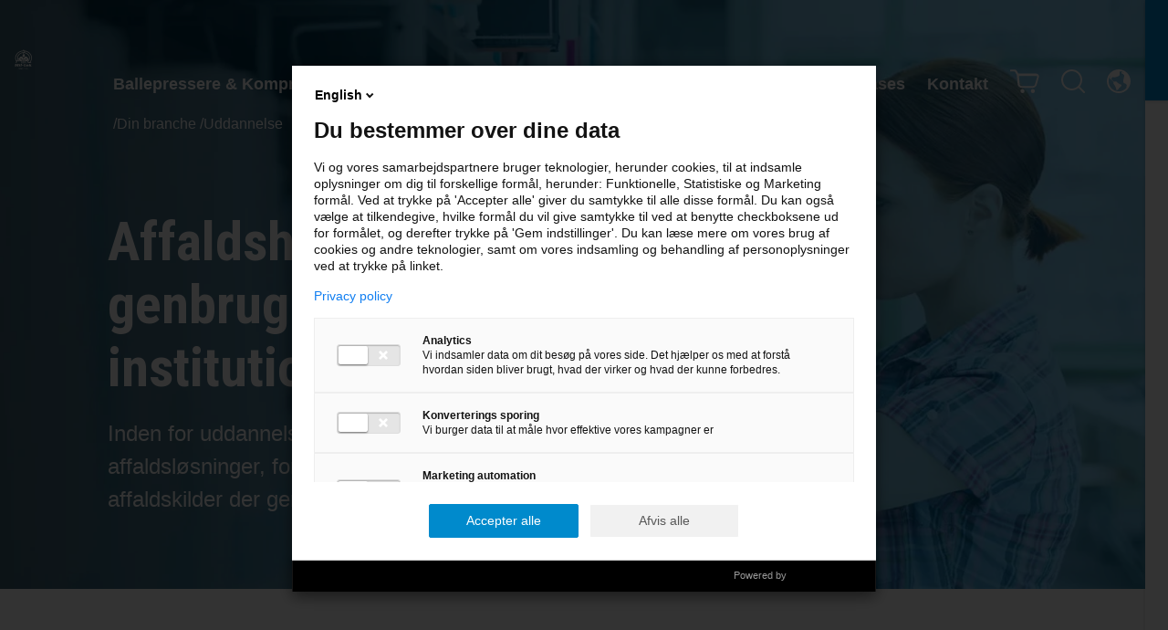

--- FILE ---
content_type: text/html; charset=UTF-8
request_url: https://www.miltek.dk/din-branche/uddannelse/
body_size: 38326
content:
<!doctype html>
<html data-n-head-ssr class="no-js" lang="da-DK" data-n-head="%7B%22class%22:%7B%22ssr%22:%22no-js%22%7D,%22lang%22:%7B%22ssr%22:%22da-DK%22%7D%7D">
  <head>
    <title>Affaldshåndtering for skoler og uddannelsesinstitutioner</title><meta data-n-head="ssr" charset="utf-8"><meta data-n-head="ssr" name="viewport" content="width=device-width,initial-scale=1"><meta data-n-head="ssr" name="format-detection" content="telephone=no"><meta data-n-head="ssr" data-hid="i18n-og" property="og:locale" content="da_DK"><meta data-n-head="ssr" data-hid="i18n-og-alt-en-GB" property="og:locale:alternate" content="en_GB"><meta data-n-head="ssr" data-hid="i18n-og-alt-es-ES" property="og:locale:alternate" content="es_ES"><meta data-n-head="ssr" data-hid="i18n-og-alt-it-IT" property="og:locale:alternate" content="it_IT"><meta data-n-head="ssr" data-hid="i18n-og-alt-en-AU" property="og:locale:alternate" content="en_AU"><meta data-n-head="ssr" data-hid="i18n-og-alt-fr-FR" property="og:locale:alternate" content="fr_FR"><meta data-n-head="ssr" data-hid="i18n-og-alt-en-NZ" property="og:locale:alternate" content="en_NZ"><meta data-n-head="ssr" data-hid="i18n-og-alt-en" property="og:locale:alternate" content="en"><meta data-n-head="ssr" data-hid="i18n-og-alt-sv-SE" property="og:locale:alternate" content="sv_SE"><meta data-n-head="ssr" data-hid="i18n-og-alt-nl-BE" property="og:locale:alternate" content="nl_BE"><meta data-n-head="ssr" data-hid="i18n-og-alt-fr-BE" property="og:locale:alternate" content="fr_BE"><meta data-n-head="ssr" data-hid="i18n-og-alt-en-US" property="og:locale:alternate" content="en_US"><meta data-n-head="ssr" data-hid="i18n-og-alt-de-AT" property="og:locale:alternate" content="de_AT"><meta data-n-head="ssr" data-hid="i18n-og-alt-nl-NL" property="og:locale:alternate" content="nl_NL"><meta data-n-head="ssr" data-hid="i18n-og-alt-nb-NO" property="og:locale:alternate" content="nb_NO"><meta data-n-head="ssr" data-hid="i18n-og-alt-de-DE" property="og:locale:alternate" content="de_DE"><meta data-n-head="ssr" data-hid="i18n-og-alt-fi-FI" property="og:locale:alternate" content="fi_FI"><meta data-n-head="ssr" data-hid="i18n-og-alt-pl-PL" property="og:locale:alternate" content="pl_PL"><meta data-n-head="ssr" data-hid="i18n-og-alt-en-IE" property="og:locale:alternate" content="en_IE"><meta data-n-head="ssr" data-hid="i18n-og-alt-es-MX" property="og:locale:alternate" content="es_MX"><meta data-n-head="ssr" data-hid="i18n-og-alt-de-CH" property="og:locale:alternate" content="de_CH"><meta data-n-head="ssr" data-hid="i18n-og-alt-it-CH" property="og:locale:alternate" content="it_CH"><meta data-n-head="ssr" data-hid="i18n-og-alt-fr-CH" property="og:locale:alternate" content="fr_CH"><meta data-n-head="ssr" data-hid="i18n-og-alt-en-CA" property="og:locale:alternate" content="en_CA"><meta data-n-head="ssr" data-hid="i18n-og-alt-fr-CA" property="og:locale:alternate" content="fr_CA"><meta data-n-head="ssr" data-hid="page-identifier" name="page-identifier" content="segment-education"><meta data-n-head="ssr" data-hid="post-type" name="post-type" content="segment"><meta data-n-head="ssr" data-hid="description" name="description" content="Inden for uddannelsessektoren kræves der effektive og smarte affaldsløsninger, for at kunne håndtere de konstante og varierede affaldskilder der genereres."><link data-n-head="ssr" rel="stylesheet" prefetch="true" href="https://fonts.googleapis.com/css2?family=Roboto+Condensed:wght@400;700&display=swap"><link data-n-head="ssr" rel="icon" type="image/x-icon" href="/favicon.ico"><link data-n-head="ssr" data-hid="i18n-can" rel="canonical" href="https://www.miltek.dk/din-branche/uddannelse/"><link data-n-head="ssr" rel="alternate" hreflang="en-GB" href="https://www.miltek.co.uk/segments/education/"><link data-n-head="ssr" rel="alternate" hreflang="da-DK" href="https://www.miltek.dk/din-branche/uddannelse/"><link data-n-head="ssr" rel="alternate" hreflang="es-ES" href="https://www.miltek.es/negocios/educacion/"><link data-n-head="ssr" rel="alternate" hreflang="fi-FI" href="https://www.miltek.fi/liiketoimintasi/koulutus/"><link data-n-head="ssr" rel="alternate" hreflang="fr-FR" href="https://www.miltek.fr/secteurs/education/"><link data-n-head="ssr" rel="alternate" hreflang="en-AU" href="https://www.miltek.com.au/your-business/education/"><link data-n-head="ssr" rel="alternate" hreflang="en-NZ" href="https://www.miltek.co.nz/your-sector/education/"><link data-n-head="ssr" rel="alternate" hreflang="en-AE" href="https://www.miltek.me/business-solutions/education/"><link data-n-head="ssr" rel="alternate" hreflang="en-SA" href="https://www.miltek.me/business-solutions/education/"><link data-n-head="ssr" rel="alternate" hreflang="en-QA" href="https://www.miltek.me/business-solutions/education/"><link data-n-head="ssr" rel="alternate" hreflang="en-KW" href="https://www.miltek.me/business-solutions/education/"><link data-n-head="ssr" rel="alternate" hreflang="en-JO" href="https://www.miltek.me/business-solutions/education/"><link data-n-head="ssr" rel="alternate" hreflang="en-BH" href="https://www.miltek.me/business-solutions/education/"><link data-n-head="ssr" rel="alternate" hreflang="sv-SE" href="https://www.miltek.se/din-bransch/utbildning/"><link data-n-head="ssr" rel="alternate" hreflang="de-AT" href="https://www.miltek.at/geschaftsbereich/schulen-kommunen/"><link data-n-head="ssr" rel="alternate" hreflang="en-IE" href="https://www.miltek.ie/sectors/education/"><link data-n-head="ssr" rel="alternate" hreflang="de-DE" href="https://www.miltek.de/ihr-unternehmen/schulen-kommunen/"><link data-n-head="ssr" rel="alternate" hreflang="fr-BE" href="https://www.miltek.be/votre-secteur/education/"><link data-n-head="ssr" rel="alternate" hreflang="nl-BE" href="https://nl.miltek.be/uw-onderneming/onderwijs/"><link data-n-head="ssr" rel="alternate" hreflang="de-CH" href="https://www.miltek.ch/ihr-unternehmen/abfallwirtschaft-fuer-schulen-einrichtungen/"><link data-n-head="ssr" rel="alternate" hreflang="it-CH" href="https://www.it.miltek.ch/il-tuo-settore/scuole-universita/"><link data-n-head="ssr" rel="alternate" hreflang="fr-CH" href="https://www.fr.miltek.ch/votre-secteur/education/"><link data-n-head="ssr" rel="alternate" hreflang="en-US" href="https://www.miltekusa.com/your-sector/education/"><link data-n-head="ssr" rel="alternate" hreflang="pl-PL" href="https://www.miltek.pl/twoja-branza/szkoly-i-wyzsze-uczelnie/"><link data-n-head="ssr" rel="alternate" hreflang="nb-NO" href="https://www.miltek.dk/norge/segments/education/"><link data-n-head="ssr" rel="alternate" hreflang="nl-NL" href="https://www.miltek.nl/uw-onderneming/onderwijs/"><link data-n-head="ssr" rel="alternate" hreflang="x-default" href="https://www.miltek.co.uk/segments/education/"><script data-n-head="ssr" data-hid="breadcrumb-schema" type="application/ld+json">{"@context":"https://schema.org","@type":"BreadcrumbList","itemListElement":[{"@type":"ListItem","position":1,"name":"Din branche","item":"/din-branche/"},{"@type":"ListItem","position":2,"name":"Uddannelse","item":"/din-branche/uddannelse/"}]}</script><link rel="modulepreload" href="/_nuxt/6309075.modern.js" as="script"><link rel="modulepreload" href="/_nuxt/61b910d.modern.js" as="script"><link rel="modulepreload" href="/_nuxt/5d6f153.modern.js" as="script"><link rel="modulepreload" href="/_nuxt/9e7df7f.modern.js" as="script"><link rel="modulepreload" href="/_nuxt/22cedb4.modern.js" as="script"><link rel="modulepreload" href="/_nuxt/564ba0a.modern.js" as="script"><style data-vue-ssr-id="5d6fbf1c:0 54b08540:0 6f04248c:0 a57b151a:0 2e26b41c:0 0eefaa1e:0 630207d3:0 7ea1c696:0 052a74fb:0">.si-float-wrapper{position:absolute;width:100%}.si-float-wrapper,.si-float-wrapper *{box-sizing:border-box}[class*=si-wrapper]{display:flex;position:absolute;align-items:center;font-size:14px;cursor:default}.si-wrapper-top{flex-direction:column;margin-top:-40px;transform:translate(-50%,-100%)}.si-wrapper-bottom,.si-wrapper-top{-webkit-box-orient:vertical;margin-left:0}.si-wrapper-bottom{flex-direction:column-reverse;margin-top:0;transform:translate(-50%)}.si-wrapper-left{margin-top:-20px;margin-left:-11px;transform:translate(-100%,-50%)}.si-wrapper-right{flex-direction:row-reverse;margin-top:-20px;margin-left:11px;transform:translateY(-50%)}[class*=si-shadow-wrapper]{display:flex;position:absolute;top:0;right:0;bottom:0;left:0;opacity:.29804;z-index:1}.si-shadow-wrapper-bottom,.si-shadow-wrapper-top{flex-direction:column}.si-shadow-pointer-bottom,.si-shadow-pointer-right{order:-1}.si-shadow-frame{box-shadow:0 1px 3px 0 #000}[class*=si-shadow-pointer]{position:relative;width:15px;height:15px;margin:auto}[class*=si-shadow-inner-pointer]{position:absolute;width:141%;height:141%;box-shadow:-.70711px .70711px 3px 0 #000}.si-shadow-inner-pointer-top{left:50%;transform:translate(-50%,-50%) rotate(-45deg)}.si-shadow-inner-pointer-bottom{bottom:0;left:50%;transform:translate(-50%,50%) rotate(-45deg)}.si-shadow-inner-pointer-left{top:50%;transform:translate(-50%,-50%) rotate(-45deg)}.si-shadow-inner-pointer-right{top:50%;right:0;transform:translate(50%,-50%) rotate(-45deg)}.si-frame{position:relative;flex:1 1 auto;border-radius:3px;overflow:hidden;z-index:2}.si-content-wrapper{width:100%;max-width:100%;max-height:100%;padding:30px;background-color:#fff}.si-has-border .si-content-wrapper{border:1px solid #bbb}.si-content{overflow:auto}.si-close-button{position:absolute;top:0;right:0;border:0;outline:0;background-color:transparent;color:inherit;font-family:Arial,Baskerville,monospace;font-size:24px;cursor:pointer;opacity:.5;-webkit-appearance:none;-moz-appearance:none;appearance:none}.si-close-button:focus,.si-close-button:hover{opacity:.7}[class*=si-pointer-border]{position:absolute;border:15px solid transparent;z-index:3}[class*=si-pointer-bg]{position:relative;border:15px solid transparent;z-index:4}.si-has-border [class*=si-pointer-bg]{border-width:15px}.si-pointer-border-bottom,.si-pointer-border-top{left:50%;transform:translate(-50%)}.si-pointer-border-left,.si-pointer-border-right{top:50%;transform:translateY(-50%)}.si-pointer-top{border-bottom:0}.si-pointer-border-top{bottom:0;border-top-color:#bbb}.si-pointer-bg-top{border-top-color:#fff}.si-has-border .si-pointer-bg-top{top:-1px;margin-bottom:0}.si-pointer-bottom{border-top:0}.si-pointer-border-bottom{top:0;border-bottom-color:#bbb}.si-pointer-bg-bottom{border-bottom-color:#fff}.si-has-border .si-pointer-bg-bottom{bottom:-1px;margin-top:0}.si-pointer-left{border-right:0}.si-pointer-border-left{right:0;border-left-color:#bbb}.si-pointer-bg-left{border-left-color:#fff}.si-has-border .si-pointer-bg-left{left:-1px;margin-right:0}.si-pointer-right{border-left:0}.si-pointer-border-right{left:0;border-right-color:#bbb}.si-pointer-bg-right{border-right-color:#fff}.si-has-border .si-pointer-bg-right{right:-1px;margin-left:0}/*! tailwindcss v2.2.19 | MIT License | https://tailwindcss.com*//*! modern-normalize v1.1.0 | MIT License | https://github.com/sindresorhus/modern-normalize */*,::after,::before{box-sizing:border-box}html{-moz-tab-size:4;-o-tab-size:4;tab-size:4}html{line-height:1.15;-webkit-text-size-adjust:100%}body{margin:0}body{font-family:system-ui,-apple-system,'Segoe UI',Roboto,Helvetica,Arial,sans-serif,'Apple Color Emoji','Segoe UI Emoji'}hr{height:0;color:inherit}abbr[title]{-webkit-text-decoration:underline dotted;text-decoration:underline dotted}b,strong{font-weight:bolder}code,kbd,pre,samp{font-family:ui-monospace,SFMono-Regular,Consolas,'Liberation Mono',Menlo,monospace;font-size:1em}small{font-size:80%}sub,sup{font-size:75%;line-height:0;position:relative;vertical-align:baseline}sub{bottom:-.25em}sup{top:-.5em}table{text-indent:0;border-color:inherit}button,input,optgroup,select,textarea{font-family:inherit;font-size:100%;line-height:1.15;margin:0}button,select{text-transform:none}[type=button],[type=reset],[type=submit],button{-webkit-appearance:button}::-moz-focus-inner{border-style:none;padding:0}:-moz-focusring{outline:1px dotted ButtonText}:-moz-ui-invalid{box-shadow:none}legend{padding:0}progress{vertical-align:baseline}::-webkit-inner-spin-button,::-webkit-outer-spin-button{height:auto}[type=search]{-webkit-appearance:textfield;outline-offset:-2px}::-webkit-search-decoration{-webkit-appearance:none}::-webkit-file-upload-button{-webkit-appearance:button;font:inherit}summary{display:list-item}blockquote,dd,dl,figure,h1,h2,h3,h4,h5,h6,hr,p,pre{margin:0}button{background-color:transparent;background-image:none}fieldset{margin:0;padding:0}ol,ul{list-style:none;margin:0;padding:0}html{font-family:ui-sans-serif,system-ui,-apple-system,BlinkMacSystemFont,"Segoe UI",Roboto,"Helvetica Neue",Arial,"Noto Sans",sans-serif,"Apple Color Emoji","Segoe UI Emoji","Segoe UI Symbol","Noto Color Emoji";line-height:1.5}body{font-family:inherit;line-height:inherit}*,::after,::before{box-sizing:border-box;border-width:0;border-style:solid;border-color:currentColor}hr{border-top-width:1px}img{border-style:solid}textarea{resize:vertical}input::-moz-placeholder,textarea::-moz-placeholder{opacity:1;color:#9ca3af}input::placeholder,textarea::placeholder{opacity:1;color:#9ca3af}[role=button],button{cursor:pointer}:-moz-focusring{outline:auto}table{border-collapse:collapse}h1,h2,h3,h4,h5,h6{font-size:inherit;font-weight:inherit}a{color:inherit;text-decoration:inherit}button,input,optgroup,select,textarea{padding:0;line-height:inherit;color:inherit}code,kbd,pre,samp{font-family:ui-monospace,SFMono-Regular,Menlo,Monaco,Consolas,"Liberation Mono","Courier New",monospace}audio,canvas,embed,iframe,img,object,svg,video{display:block;vertical-align:middle}img,video{max-width:100%;height:auto}[hidden]{display:none}*,::after,::before{--tw-translate-x:0;--tw-translate-y:0;--tw-rotate:0;--tw-skew-x:0;--tw-skew-y:0;--tw-scale-x:1;--tw-scale-y:1;--tw-transform:translateX(var(--tw-translate-x)) translateY(var(--tw-translate-y)) rotate(var(--tw-rotate)) skewX(var(--tw-skew-x)) skewY(var(--tw-skew-y)) scaleX(var(--tw-scale-x)) scaleY(var(--tw-scale-y));border-color:var(--color-border);--tw-ring-offset-shadow:0 0 #0000;--tw-ring-shadow:0 0 #0000;--tw-shadow:0 0 #0000;--tw-blur:var(--tw-empty, );/*!*//*!*/--tw-brightness:var(--tw-empty, );/*!*//*!*/--tw-contrast:var(--tw-empty, );/*!*//*!*/--tw-grayscale:var(--tw-empty, );/*!*//*!*/--tw-hue-rotate:var(--tw-empty, );/*!*//*!*/--tw-invert:var(--tw-empty, );/*!*//*!*/--tw-saturate:var(--tw-empty, );/*!*//*!*/--tw-sepia:var(--tw-empty, );/*!*//*!*/--tw-drop-shadow:var(--tw-empty, );/*!*//*!*/--tw-filter:var(--tw-blur) var(--tw-brightness) var(--tw-contrast) var(--tw-grayscale) var(--tw-hue-rotate) var(--tw-invert) var(--tw-saturate) var(--tw-sepia) var(--tw-drop-shadow)}.container{width:100%}@media (min-width:420px){.container{max-width:420px}}@media (min-width:640px){.container{max-width:640px}}@media (min-width:768px){.container{max-width:768px}}@media (min-width:1024px){.container{max-width:1024px}}@media (min-width:1280px){.container{max-width:1280px}}@media (min-width:1536px){.container{max-width:1536px}}.sr-only{position:absolute;width:1px;height:1px;padding:0;margin:-1px;overflow:hidden;clip:rect(0,0,0,0);white-space:nowrap;border-width:0}.pointer-events-none{pointer-events:none}.pointer-events-auto{pointer-events:auto}.visible{visibility:visible}.static{position:static}.fixed{position:fixed}.absolute{position:absolute}.relative{position:relative}.inset-0{top:0;right:0;bottom:0;left:0}.bottom-4{bottom:1rem}.left-5\.5{left:1.375rem}.right-5{right:1.25rem}.left-5{left:1.25rem}.top-0{top:0}.left-0{left:0}.right-0{right:0}.bottom-0{bottom:0}.top-5{top:1.25rem}.right-5\.5{right:1.375rem}.top-\[68px\]{top:68px}.right-6{right:1.5rem}.top-12{top:3rem}.-bottom-8\.5{bottom:-2.125rem}.-bottom-8{bottom:-2rem}.\!-bottom-10{bottom:-2.5rem!important}.left-\[-132px\]{left:-132px}.top-\[-10px\]{top:-10px}.top-2\/5{top:40%}.left-1\/2{left:50%}.bottom-6{bottom:1.5rem}.left-8{left:2rem}.right-8{right:2rem}.top-1\/2{top:50%}.top-4{top:1rem}.left-4{left:1rem}.top-8{top:2rem}.left-3\.5{left:.875rem}.left-3{left:.75rem}.left-16{left:4rem}.right-10{right:2.5rem}.right-1\.5{right:.375rem}.right-1{right:.25rem}.top-3{top:.75rem}.top-6{top:1.5rem}.left-4\.5{left:1.125rem}.-top-1{top:-.25rem}.-right-1{right:-.25rem}.z-1{z-index:1}.-z-1{z-index:-1}.z-10{z-index:10}.z-\[100\]{z-index:100}.z-\[70\]{z-index:70}.\!z-1{z-index:1!important}.z-\[60\]{z-index:60}.z-\[1\]{z-index:1}.z-0{z-index:0}.z-50{z-index:50}.z-20{z-index:20}.order-2{order:2}.order-1{order:1}.order-last{order:9999}.order-first{order:-9999}.col-span-full{grid-column:1/-1}.col-span-10{grid-column:span 10/span 10}.col-span-5{grid-column:span 5/span 5}.col-span-12{grid-column:span 12/span 12}.col-span-4{grid-column:span 4/span 4}.col-span-2{grid-column:span 2/span 2}.col-span-1{grid-column:span 1/span 1}.col-span-3{grid-column:span 3/span 3}.col-span-6{grid-column:span 6/span 6}.col-span-8{grid-column:span 8/span 8}.col-start-2{grid-column-start:2}.col-start-12{grid-column-start:12}.col-start-11{grid-column-start:11}.col-start-4{grid-column-start:4}.col-start-10{grid-column-start:10}.col-start-6{grid-column-start:6}.col-end-11{grid-column-end:11}.-m-2{margin:-.5rem}.m-0{margin:0}.mx-auto{margin-left:auto;margin-right:auto}.mx-1{margin-left:.25rem;margin-right:.25rem}.my-6{margin-top:1.5rem;margin-bottom:1.5rem}.mx-6{margin-left:1.5rem;margin-right:1.5rem}.-mx-6{margin-left:-1.5rem;margin-right:-1.5rem}.-mx-5{margin-left:-1.25rem;margin-right:-1.25rem}.my-auto{margin-top:auto;margin-bottom:auto}.mx-4{margin-left:1rem;margin-right:1rem}.my-16{margin-top:4rem;margin-bottom:4rem}.my-2{margin-top:.5rem;margin-bottom:.5rem}.mb-12{margin-bottom:3rem}.-mt-60{margin-top:-15rem}.mt-12{margin-top:3rem}.mb-7\.5{margin-bottom:1.875rem}.mb-7{margin-bottom:1.75rem}.mb-4{margin-bottom:1rem}.mt-6{margin-top:1.5rem}.ml-7\.5{margin-left:1.875rem}.ml-7{margin-left:1.75rem}.mr-5{margin-right:1.25rem}.mb-8{margin-bottom:2rem}.mb-3{margin-bottom:.75rem}.mb-6{margin-bottom:1.5rem}.mr-\[-5px\]{margin-right:-5px}.mt-3{margin-top:.75rem}.mt-5\.5{margin-top:1.375rem}.mt-5{margin-top:1.25rem}.mt-8{margin-top:2rem}.mb-12\.5{margin-bottom:3.125rem}.-mb-4{margin-bottom:-1rem}.mt-2\.5{margin-top:.625rem}.mt-2{margin-top:.5rem}.mr-\[76px\]{margin-right:76px}.mb-0{margin-bottom:0}.mr-2{margin-right:.5rem}.mb-\[51px\]{margin-bottom:51px}.mb-6\.5{margin-bottom:1.625rem}.mt-8\.5{margin-top:2.125rem}.mb-10{margin-bottom:2.5rem}.mr-3{margin-right:.75rem}.-ml-4{margin-left:-1rem}.-mt-4{margin-top:-1rem}.ml-4{margin-left:1rem}.mt-4{margin-top:1rem}.-ml-5{margin-left:-1.25rem}.-ml-2{margin-left:-.5rem}.-mr-2{margin-right:-.5rem}.ml-0\.5{margin-left:.125rem}.ml-0{margin-left:0}.mb-20{margin-bottom:5rem}.mr-1{margin-right:.25rem}.-mt-20{margin-top:-5rem}.mb-5{margin-bottom:1.25rem}.mb-2{margin-bottom:.5rem}.ml-auto{margin-left:auto}.mt-14{margin-top:3.5rem}.mt-16{margin-top:4rem}.mb-48{margin-bottom:12rem}.-mt-40{margin-top:-10rem}.-mb-48{margin-bottom:-12rem}.-mr-6{margin-right:-1.5rem}.-mt-6{margin-top:-1.5rem}.mt-10{margin-top:2.5rem}.mt-\[-3px\]{margin-top:-3px}.ml-px{margin-left:1px}.mt-4\.5{margin-top:1.125rem}.mb-1\.5{margin-bottom:.375rem}.mb-1{margin-bottom:.25rem}.ml-1\.5{margin-left:.375rem}.ml-1{margin-left:.25rem}.ml-2{margin-left:.5rem}.mt-\[6px\]{margin-top:6px}.-ml-10{margin-left:-2.5rem}.mb-15{margin-bottom:3.75rem}.mt-\[1\.2rem\]{margin-top:1.2rem}.\!mt-0{margin-top:0!important}.mb-11{margin-bottom:2.75rem}.mb-9{margin-bottom:2.25rem}.mr-5\.5{margin-right:1.375rem}.mb-px{margin-bottom:1px}.mt-auto{margin-top:auto}.mt-9{margin-top:2.25rem}.mb-30{margin-bottom:7.5rem}.mb-14{margin-bottom:3.5rem}.mb-18{margin-bottom:4.5rem}.ml-6{margin-left:1.5rem}.mt-px{margin-top:1px}.mb-2px{margin-bottom:2px}.ml-18{margin-left:4.5rem}.mr-6{margin-right:1.5rem}.mb-2\.5{margin-bottom:.625rem}.box-border{box-sizing:border-box}.block{display:block}.inline-block{display:inline-block}.inline{display:inline}.flex{display:flex}.inline-flex{display:inline-flex}.table{display:table}.grid{display:grid}.hidden{display:none}.h-full{height:100%}.h-300{height:300px}.h-\[1485px\]{height:1485px}.h-0{height:0}.h-4{height:1rem}.h-screen{height:100vh}.h-6{height:1.5rem}.h-3{height:.75rem}.h-\[55px\]{height:55px}.h-header{height:var(--header-height)}.h-16{height:4rem}.h-\[98px\]{height:98px}.h-\[43px\]{height:43px}.h-24{height:6rem}.h-5{height:1.25rem}.h-\[402px\]{height:402px}.h-\[165px\]{height:165px}.h-\[780px\]{height:780px}.h-\[60\%\]{height:60%}.h-\[19px\]{height:19px}.h-2{height:.5rem}.h-\[357px\]{height:357px}.h-product-action-bar{height:var(--product-action-bar-height)}.h-\[14px\]{height:14px}.h-\[60px\]{height:60px}.h-\[30px\]{height:30px}.h-auto{height:auto}.h-12{height:3rem}.h-10{height:2.5rem}.h-2\.5{height:.625rem}.h-\[11px\]{height:11px}.h-\[41px\]{height:41px}.h-\[40px\]{height:40px}.h-7{height:1.75rem}.h-1{height:.25rem}.max-h-full{max-height:100%}.max-h-\[380px\]{max-height:380px}.max-h-\[43px\]{max-height:43px}.max-h-\[95px\]{max-height:95px}.\!max-h-\[0px\]{max-height:0!important}.max-h-\[497px\]{max-height:497px}.max-h-96{max-height:24rem}.max-h-\[18px\]{max-height:18px}.max-h-\[218px\]{max-height:218px}.max-h-0{max-height:0}.max-h-\[40px\]{max-height:40px}.max-h-\[400px\]{max-height:400px}.max-h-\[80px\]{max-height:80px}.min-h-\[560px\]{min-height:560px}.min-h-\[625px\]{min-height:625px}.min-h-155{min-height:620px}.min-h-\[562px\]{min-height:562px}.min-h-\[80px\]{min-height:80px}.min-h-\[31px\]{min-height:31px}.min-h-\[100px\]{min-height:100px}.min-h-820{min-height:820px}.min-h-\[668px\]{min-height:668px}.min-h-\[332px\]{min-height:332px}.min-h-\[260\.5px\]{min-height:260.5px}.min-h-\[379px\]{min-height:379px}.min-h-\[64px\]{min-height:64px}.min-h-screen{min-height:100vh}.min-h-\[38px\]{min-height:38px}.min-h-\[223px\]{min-height:223px}.min-h-\[40px\]{min-height:40px}.min-h-\[174px\]{min-height:174px}.min-h-\[28px\]{min-height:28px}.w-full{width:100%}.w-0{width:0}.w-6{width:1.5rem}.w-\[32px\]{width:32px}.w-5{width:1.25rem}.w-8{width:2rem}.w-\[85px\]{width:85px}.w-\[268px\]{width:268px}.w-\[84px\]{width:84px}.w-7{width:1.75rem}.w-\[calc\(100\%-75px\)\]{width:calc(100% - 75px)}.w-24{width:6rem}.w-scrollbar{width:var(--width-scrollbar)}.w-auto{width:auto}.w-\[165px\]{width:165px}.w-20{width:5rem}.w-3{width:.75rem}.w-48{width:12rem}.w-\[14px\]{width:14px}.w-screen{width:100vw}.w-10{width:2.5rem}.w-\[960px\]{width:960px}.w-\[25px\]{width:25px}.w-\[100vw\]{width:100vw}.w-3\.5{width:.875rem}.w-4\.5{width:1.125rem}.w-4{width:1rem}.w-32{width:8rem}.w-16{width:4rem}.w-\[108px\]{width:108px}.w-6\.5{width:1.625rem}.w-1{width:.25rem}.w-2\.5{width:.625rem}.w-2{width:.5rem}.min-w-\[300px\]{min-width:300px}.min-w-\[170px\]{min-width:170px}.min-w-max{min-width:-webkit-max-content;min-width:-moz-max-content;min-width:max-content}.min-w-\[254px\]{min-width:254px}.min-w-\[89px\]{min-width:89px}.min-w-\[330px\]{min-width:330px}.min-w-\[50vw\]{min-width:50vw}.max-w-max{max-width:-webkit-max-content;max-width:-moz-max-content;max-width:max-content}.max-w-\[308px\]{max-width:308px}.max-w-\[113px\]{max-width:113px}.max-w-\[25px\]{max-width:25px}.max-w-\[13px\]{max-width:13px}.max-w-\[360px\]{max-width:360px}.max-w-unset{max-width:unset}.max-w-full{max-width:100%}.max-w-\[370px\]{max-width:370px}.max-w-\[6\.4375rem\]{max-width:6.4375rem}.max-w-\[283px\]{max-width:283px}.max-w-\[218px\]{max-width:218px}.max-w-\[90px\]{max-width:90px}.max-w-\[calc\(100vw-68px\)\]{max-width:calc(100vw - 68px)}.max-w-\[254px\]{max-width:254px}.max-w-xs{max-width:20rem}.max-w-\[330px\]{max-width:330px}.max-w-\[206px\]{max-width:206px}.flex-none{flex:none}.flex-1{flex:1 1 0%}.flex-shrink{flex-shrink:1}.flex-grow{flex-grow:1}.border-separate{border-collapse:separate}.origin-bottom{transform-origin:bottom}.translate-y-20{--tw-translate-y:5rem;transform:var(--tw-transform)}.translate-x-10{--tw-translate-x:2.5rem;transform:var(--tw-transform)}.-translate-x-10{--tw-translate-x:-2.5rem;transform:var(--tw-transform)}.-translate-y-11{--tw-translate-y:-2.75rem;transform:var(--tw-transform)}.translate-x-1\/2{--tw-translate-x:50%;transform:var(--tw-transform)}.-translate-y-full{--tw-translate-y:-100%;transform:var(--tw-transform)}.-translate-x-1\/2{--tw-translate-x:-50%;transform:var(--tw-transform)}.-translate-y-1\/2{--tw-translate-y:-50%;transform:var(--tw-transform)}.translate-y-2{--tw-translate-y:0.5rem;transform:var(--tw-transform)}.translate-x-2{--tw-translate-x:0.5rem;transform:var(--tw-transform)}.-translate-x-2{--tw-translate-x:-0.5rem;transform:var(--tw-transform)}.translate-y-0{--tw-translate-y:0px;transform:var(--tw-transform)}.-translate-y-12{--tw-translate-y:-3rem;transform:var(--tw-transform)}.-translate-x-full{--tw-translate-x:-100%;transform:var(--tw-transform)}.translate-y-\[-40px\]{--tw-translate-y:-40px;transform:var(--tw-transform)}.rotate-180{--tw-rotate:180deg;transform:var(--tw-transform)}.scale-100{--tw-scale-x:1;--tw-scale-y:1;transform:var(--tw-transform)}.scale-110{--tw-scale-x:1.1;--tw-scale-y:1.1;transform:var(--tw-transform)}.scale-0{--tw-scale-x:0;--tw-scale-y:0;transform:var(--tw-transform)}.transform{transform:var(--tw-transform)}@-webkit-keyframes spin{to{transform:rotate(360deg)}}@keyframes spin{to{transform:rotate(360deg)}}.animate-spin{-webkit-animation:spin 1s linear infinite;animation:spin 1s linear infinite}@-webkit-keyframes pulse{50%{opacity:.5}}@keyframes pulse{50%{opacity:.5}}.animate-pulse{-webkit-animation:pulse 2s cubic-bezier(.4,0,.6,1) infinite;animation:pulse 2s cubic-bezier(.4,0,.6,1) infinite}.cursor-pointer{cursor:pointer}.cursor-default{cursor:default}.select-none{-webkit-user-select:none;-moz-user-select:none;user-select:none}.resize{resize:both}.appearance-none{-webkit-appearance:none;-moz-appearance:none;appearance:none}.grid-cols-2{grid-template-columns:repeat(2,minmax(0,1fr))}.grid-cols-12{grid-template-columns:repeat(12,minmax(0,1fr))}.grid-cols-4{grid-template-columns:repeat(4,minmax(0,1fr))}.grid-cols-5{grid-template-columns:repeat(5,minmax(0,1fr))}.grid-cols-1{grid-template-columns:repeat(1,minmax(0,1fr))}.grid-cols-10{grid-template-columns:repeat(10,minmax(0,1fr))}.flex-row{flex-direction:row}.flex-col{flex-direction:column}.flex-wrap{flex-wrap:wrap}.flex-nowrap{flex-wrap:nowrap}.place-content-center{place-content:center}.place-items-center{place-items:center}.items-start{align-items:flex-start}.items-end{align-items:flex-end}.items-center{align-items:center}.items-stretch{align-items:stretch}.justify-start{justify-content:flex-start}.justify-end{justify-content:flex-end}.justify-center{justify-content:center}.justify-between{justify-content:space-between}.justify-evenly{justify-content:space-evenly}.gap-1{gap:.25rem}.gap-7{gap:1.75rem}.gap-6{gap:1.5rem}.gap-7\.5{gap:1.875rem}.gap-y-4\.5{row-gap:1.125rem}.gap-y-4{row-gap:1rem}.gap-y-6{row-gap:1.5rem}.gap-y-2\.5{row-gap:.625rem}.gap-y-2{row-gap:.5rem}.gap-x-4{-moz-column-gap:1rem;column-gap:1rem}.gap-x-5{-moz-column-gap:1.25rem;column-gap:1.25rem}.gap-y-12{row-gap:3rem}.gap-x-10\.5{-moz-column-gap:2.625rem;column-gap:2.625rem}.gap-x-10{-moz-column-gap:2.5rem;column-gap:2.5rem}.gap-y-5{row-gap:1.25rem}.gap-y-14{row-gap:3.5rem}.gap-x-8{-moz-column-gap:2rem;column-gap:2rem}.space-y-4>:not([hidden])~:not([hidden]){--tw-space-y-reverse:0;margin-top:calc(1rem * calc(1 - var(--tw-space-y-reverse)));margin-bottom:calc(1rem * var(--tw-space-y-reverse))}.space-y-3\.5>:not([hidden])~:not([hidden]){--tw-space-y-reverse:0;margin-top:calc(.875rem * calc(1 - var(--tw-space-y-reverse)));margin-bottom:calc(.875rem * var(--tw-space-y-reverse))}.space-y-3>:not([hidden])~:not([hidden]){--tw-space-y-reverse:0;margin-top:calc(.75rem * calc(1 - var(--tw-space-y-reverse)));margin-bottom:calc(.75rem * var(--tw-space-y-reverse))}.space-y-5>:not([hidden])~:not([hidden]){--tw-space-y-reverse:0;margin-top:calc(1.25rem * calc(1 - var(--tw-space-y-reverse)));margin-bottom:calc(1.25rem * var(--tw-space-y-reverse))}.space-x-2>:not([hidden])~:not([hidden]){--tw-space-x-reverse:0;margin-right:calc(.5rem * var(--tw-space-x-reverse));margin-left:calc(.5rem * calc(1 - var(--tw-space-x-reverse)))}.space-x-7>:not([hidden])~:not([hidden]){--tw-space-x-reverse:0;margin-right:calc(1.75rem * var(--tw-space-x-reverse));margin-left:calc(1.75rem * calc(1 - var(--tw-space-x-reverse)))}.space-x-8>:not([hidden])~:not([hidden]){--tw-space-x-reverse:0;margin-right:calc(2rem * var(--tw-space-x-reverse));margin-left:calc(2rem * calc(1 - var(--tw-space-x-reverse)))}.space-x-4>:not([hidden])~:not([hidden]){--tw-space-x-reverse:0;margin-right:calc(1rem * var(--tw-space-x-reverse));margin-left:calc(1rem * calc(1 - var(--tw-space-x-reverse)))}.space-y-2>:not([hidden])~:not([hidden]){--tw-space-y-reverse:0;margin-top:calc(.5rem * calc(1 - var(--tw-space-y-reverse)));margin-bottom:calc(.5rem * var(--tw-space-y-reverse))}.space-x-6>:not([hidden])~:not([hidden]){--tw-space-x-reverse:0;margin-right:calc(1.5rem * var(--tw-space-x-reverse));margin-left:calc(1.5rem * calc(1 - var(--tw-space-x-reverse)))}.space-y-6>:not([hidden])~:not([hidden]){--tw-space-y-reverse:0;margin-top:calc(1.5rem * calc(1 - var(--tw-space-y-reverse)));margin-bottom:calc(1.5rem * var(--tw-space-y-reverse))}.space-x-5>:not([hidden])~:not([hidden]){--tw-space-x-reverse:0;margin-right:calc(1.25rem * var(--tw-space-x-reverse));margin-left:calc(1.25rem * calc(1 - var(--tw-space-x-reverse)))}.space-y-15>:not([hidden])~:not([hidden]){--tw-space-y-reverse:0;margin-top:calc(3.75rem * calc(1 - var(--tw-space-y-reverse)));margin-bottom:calc(3.75rem * var(--tw-space-y-reverse))}.space-y-1>:not([hidden])~:not([hidden]){--tw-space-y-reverse:0;margin-top:calc(.25rem * calc(1 - var(--tw-space-y-reverse)));margin-bottom:calc(.25rem * var(--tw-space-y-reverse))}.space-y-1\.5>:not([hidden])~:not([hidden]){--tw-space-y-reverse:0;margin-top:calc(.375rem * calc(1 - var(--tw-space-y-reverse)));margin-bottom:calc(.375rem * var(--tw-space-y-reverse))}.space-y-8>:not([hidden])~:not([hidden]){--tw-space-y-reverse:0;margin-top:calc(2rem * calc(1 - var(--tw-space-y-reverse)));margin-bottom:calc(2rem * var(--tw-space-y-reverse))}.space-y-12>:not([hidden])~:not([hidden]){--tw-space-y-reverse:0;margin-top:calc(3rem * calc(1 - var(--tw-space-y-reverse)));margin-bottom:calc(3rem * var(--tw-space-y-reverse))}.space-x-0>:not([hidden])~:not([hidden]){--tw-space-x-reverse:0;margin-right:calc(0px * var(--tw-space-x-reverse));margin-left:calc(0px * calc(1 - var(--tw-space-x-reverse)))}.space-x-2\.5>:not([hidden])~:not([hidden]){--tw-space-x-reverse:0;margin-right:calc(.625rem * var(--tw-space-x-reverse));margin-left:calc(.625rem * calc(1 - var(--tw-space-x-reverse)))}.space-y-16>:not([hidden])~:not([hidden]){--tw-space-y-reverse:0;margin-top:calc(4rem * calc(1 - var(--tw-space-y-reverse)));margin-bottom:calc(4rem * var(--tw-space-y-reverse))}.space-y-11\.5>:not([hidden])~:not([hidden]){--tw-space-y-reverse:0;margin-top:calc(2.875rem * calc(1 - var(--tw-space-y-reverse)));margin-bottom:calc(2.875rem * var(--tw-space-y-reverse))}.space-y-11>:not([hidden])~:not([hidden]){--tw-space-y-reverse:0;margin-top:calc(2.75rem * calc(1 - var(--tw-space-y-reverse)));margin-bottom:calc(2.75rem * var(--tw-space-y-reverse))}.space-y-2\.5>:not([hidden])~:not([hidden]){--tw-space-y-reverse:0;margin-top:calc(.625rem * calc(1 - var(--tw-space-y-reverse)));margin-bottom:calc(.625rem * var(--tw-space-y-reverse))}.space-x-\[23px\]>:not([hidden])~:not([hidden]){--tw-space-x-reverse:0;margin-right:calc(23px * var(--tw-space-x-reverse));margin-left:calc(23px * calc(1 - var(--tw-space-x-reverse)))}.space-x-7\.5>:not([hidden])~:not([hidden]){--tw-space-x-reverse:0;margin-right:calc(1.875rem * var(--tw-space-x-reverse));margin-left:calc(1.875rem * calc(1 - var(--tw-space-x-reverse)))}.space-y-\[5px\]>:not([hidden])~:not([hidden]){--tw-space-y-reverse:0;margin-top:calc(5px * calc(1 - var(--tw-space-y-reverse)));margin-bottom:calc(5px * var(--tw-space-y-reverse))}.space-y-14>:not([hidden])~:not([hidden]){--tw-space-y-reverse:0;margin-top:calc(3.5rem * calc(1 - var(--tw-space-y-reverse)));margin-bottom:calc(3.5rem * var(--tw-space-y-reverse))}.space-y-9>:not([hidden])~:not([hidden]){--tw-space-y-reverse:0;margin-top:calc(2.25rem * calc(1 - var(--tw-space-y-reverse)));margin-bottom:calc(2.25rem * var(--tw-space-y-reverse))}.space-x-10>:not([hidden])~:not([hidden]){--tw-space-x-reverse:0;margin-right:calc(2.5rem * var(--tw-space-x-reverse));margin-left:calc(2.5rem * calc(1 - var(--tw-space-x-reverse)))}.space-y-5\.5>:not([hidden])~:not([hidden]){--tw-space-y-reverse:0;margin-top:calc(1.375rem * calc(1 - var(--tw-space-y-reverse)));margin-bottom:calc(1.375rem * var(--tw-space-y-reverse))}.divide-y>:not([hidden])~:not([hidden]){--tw-divide-y-reverse:0;border-top-width:calc(1px * calc(1 - var(--tw-divide-y-reverse)));border-bottom-width:calc(1px * var(--tw-divide-y-reverse))}.divide-light-dark>:not([hidden])~:not([hidden]){border-color:var(--color-light-dark)}.self-center{align-self:center}.overflow-auto{overflow:auto}.overflow-hidden{overflow:hidden}.overflow-scroll{overflow:scroll}.overflow-x-auto{overflow-x:auto}.overflow-y-auto{overflow-y:auto}.overflow-x-hidden{overflow-x:hidden}.whitespace-nowrap{white-space:nowrap}.whitespace-pre-line{white-space:pre-line}.rounded{border-radius:5px}.rounded-full{border-radius:9999px}.rounded-small{border-radius:3px}.rounded-lg{border-radius:.5rem}.rounded-none{border-radius:0}.rounded-r-\[6px\]{border-top-right-radius:6px;border-bottom-right-radius:6px}.rounded-l-\[6px\]{border-top-left-radius:6px;border-bottom-left-radius:6px}.rounded-b{border-bottom-right-radius:5px;border-bottom-left-radius:5px}.rounded-t{border-top-left-radius:5px;border-top-right-radius:5px}.rounded-l{border-top-left-radius:5px;border-bottom-left-radius:5px}.rounded-r{border-top-right-radius:5px;border-bottom-right-radius:5px}.border-2{border-width:2px}.border{border-width:1px}.border-8{border-width:8px}.border-t{border-top-width:1px}.border-b{border-bottom-width:1px}.border-r{border-right-width:1px}.border-dashed{border-style:dashed}.border-white{--tw-border-opacity:1;border-color:rgba(255,255,255,var(--tw-border-opacity))}.border-primary{border-color:var(--color-primary)}.border-border{border-color:var(--color-border)}.border-\[\#D6D7D5\]{--tw-border-opacity:1;border-color:rgba(214,215,213,var(--tw-border-opacity))}.border-\[\#57B5E7\]{--tw-border-opacity:1;border-color:rgba(87,181,231,var(--tw-border-opacity))}.border-light-dark{border-color:var(--color-light-dark)}.border-\[\#979797\]{--tw-border-opacity:1;border-color:rgba(151,151,151,var(--tw-border-opacity))}.border-silver{border-color:var(--color-silver)}.border-body{border-color:var(--color-body)}.border-light-lighter{border-color:var(--color-light-lighter)}.border-\[\#939391\]{--tw-border-opacity:1;border-color:rgba(147,147,145,var(--tw-border-opacity))}.border-platinum{border-color:var(--color-platinum)}.border-green{border-color:var(--color-green)}.border-t-light{border-top-color:var(--color-light)}.border-t-body{border-top-color:var(--color-body)}.border-b-\[\#748167\]{--tw-border-opacity:1;border-bottom-color:rgba(116,129,103,var(--tw-border-opacity))}.bg-\[\#008acb\]{--tw-bg-opacity:1;background-color:rgba(0,138,203,var(--tw-bg-opacity))}.bg-\[\#005279\]{--tw-bg-opacity:1;background-color:rgba(0,82,121,var(--tw-bg-opacity))}.bg-\[\#008acc\]{--tw-bg-opacity:1;background-color:rgba(0,138,204,var(--tw-bg-opacity))}.bg-white{--tw-bg-opacity:1;background-color:rgba(255,255,255,var(--tw-bg-opacity))}.bg-primary{background-color:var(--color-primary)}.bg-sapphire{background-color:var(--color-sapphire)}.bg-gray-500{--tw-bg-opacity:1;background-color:rgba(107,114,128,var(--tw-bg-opacity))}.bg-light{background-color:var(--color-light)}.bg-body{background-color:var(--color-body)}.bg-\[\#D0DAC5\]{--tw-bg-opacity:1;background-color:rgba(208,218,197,var(--tw-bg-opacity))}.bg-\[\#00567F\]{--tw-bg-opacity:1;background-color:rgba(0,86,127,var(--tw-bg-opacity))}.bg-input{background-color:var(--color-input)}.bg-light-darker{background-color:var(--color-light-darker)}.bg-green{background-color:var(--color-green)}.bg-powder{background-color:var(--color-powder)}.bg-\[\#F8F9F5\]{--tw-bg-opacity:1;background-color:rgba(248,249,245,var(--tw-bg-opacity))}.bg-\[\#E4E5E0\]{--tw-bg-opacity:1;background-color:rgba(228,229,224,var(--tw-bg-opacity))}.bg-light-dark{background-color:var(--color-light-dark)}.bg-\[\#5C6058\]{--tw-bg-opacity:1;background-color:rgba(92,96,88,var(--tw-bg-opacity))}.bg-\[\#e4e5e1\]{--tw-bg-opacity:1;background-color:rgba(228,229,225,var(--tw-bg-opacity))}.bg-light-lighter{background-color:var(--color-light-lighter)}.bg-\[\#DFDFDB\]{--tw-bg-opacity:1;background-color:rgba(223,223,219,var(--tw-bg-opacity))}.bg-\[\#9B9995\]{--tw-bg-opacity:1;background-color:rgba(155,153,149,var(--tw-bg-opacity))}.bg-\[\#E1DFD9\]{--tw-bg-opacity:1;background-color:rgba(225,223,217,var(--tw-bg-opacity))}.bg-platinum{background-color:var(--color-platinum)}.bg-transparent{background-color:transparent}.bg-gray-300{--tw-bg-opacity:1;background-color:rgba(209,213,219,var(--tw-bg-opacity))}.bg-cultured{background-color:var(--color-cultured)}.bg-opacity-50{--tw-bg-opacity:0.5}.bg-gradient-to-b{background-image:linear-gradient(to bottom,var(--tw-gradient-stops))}.from-transparent{--tw-gradient-from:transparent;--tw-gradient-stops:var(--tw-gradient-from),var(--tw-gradient-to, rgba(0, 0, 0, 0))}.bg-cover{background-size:cover}.bg-center{background-position:center}.bg-no-repeat{background-repeat:no-repeat}.fill-white{fill:#fff}.fill-body{fill:var(--color-body)}.fill-current{fill:currentColor}.fill-primary{fill:var(--color-primary)}.fill-\[\#12131A\]{fill:#12131a}.object-contain{-o-object-fit:contain;object-fit:contain}.object-cover{-o-object-fit:cover;object-fit:cover}.object-bottom{-o-object-position:bottom;object-position:bottom}.p-4{padding:1rem}.p-1{padding:.25rem}.p-2{padding:.5rem}.p-6{padding:1.5rem}.p-3{padding:.75rem}.p-5{padding:1.25rem}.p-6\.5{padding:1.625rem}.px-3{padding-left:.75rem;padding-right:.75rem}.py-2\.5{padding-top:.625rem;padding-bottom:.625rem}.py-2{padding-top:.5rem;padding-bottom:.5rem}.px-6{padding-left:1.5rem;padding-right:1.5rem}.py-1\.5{padding-top:.375rem;padding-bottom:.375rem}.py-1{padding-top:.25rem;padding-bottom:.25rem}.px-7{padding-left:1.75rem;padding-right:1.75rem}.py-3{padding-top:.75rem;padding-bottom:.75rem}.px-5\.5{padding-left:1.375rem;padding-right:1.375rem}.px-5{padding-left:1.25rem;padding-right:1.25rem}.py-5\.5{padding-top:1.375rem;padding-bottom:1.375rem}.py-5{padding-top:1.25rem;padding-bottom:1.25rem}.px-4{padding-left:1rem;padding-right:1rem}.px-2\.5{padding-left:.625rem;padding-right:.625rem}.py-6{padding-top:1.5rem;padding-bottom:1.5rem}.px-2{padding-left:.5rem;padding-right:.5rem}.px-1{padding-left:.25rem;padding-right:.25rem}.py-8{padding-top:2rem;padding-bottom:2rem}.py-4{padding-top:1rem;padding-bottom:1rem}.px-\[14px\]{padding-left:14px;padding-right:14px}.py-\[6px\]{padding-top:6px;padding-bottom:6px}.px-9{padding-left:2.25rem;padding-right:2.25rem}.py-30{padding-top:7.5rem;padding-bottom:7.5rem}.py-16{padding-top:4rem;padding-bottom:4rem}.py-11\.5{padding-top:2.875rem;padding-bottom:2.875rem}.py-11{padding-top:2.75rem;padding-bottom:2.75rem}.py-24{padding-top:6rem;padding-bottom:6rem}.py-27\.5{padding-top:6.875rem;padding-bottom:6.875rem}.py-18{padding-top:4.5rem;padding-bottom:4.5rem}.px-10{padding-left:2.5rem;padding-right:2.5rem}.py-12{padding-top:3rem;padding-bottom:3rem}.py-13{padding-top:3.25rem;padding-bottom:3.25rem}.py-29{padding-top:7.25rem;padding-bottom:7.25rem}.py-8\.5{padding-top:2.125rem;padding-bottom:2.125rem}.px-0{padding-left:0;padding-right:0}.px-12{padding-left:3rem;padding-right:3rem}.py-0\.5{padding-top:.125rem;padding-bottom:.125rem}.py-0{padding-top:0;padding-bottom:0}.py-3\.5{padding-top:.875rem;padding-bottom:.875rem}.px-20{padding-left:5rem;padding-right:5rem}.px-7\.5{padding-left:1.875rem;padding-right:1.875rem}.py-58{padding-top:14.5rem;padding-bottom:14.5rem}.py-14{padding-top:3.5rem;padding-bottom:3.5rem}.pb-12{padding-bottom:3rem}.pt-30{padding-top:7.5rem}.pb-24{padding-bottom:6rem}.pb-3\.5{padding-bottom:.875rem}.pb-3{padding-bottom:.75rem}.pt-\[258px\]{padding-top:258px}.pt-\[239px\]{padding-top:239px}.pt-\[px\]{padding-top:px}.pt-\[192px\]{padding-top:192px}.pt-\[232px\]{padding-top:232px}.pt-\[225px\]{padding-top:225px}.pt-\[237px\]{padding-top:237px}.pl-10{padding-left:2.5rem}.pt-9{padding-top:2.25rem}.pt-16{padding-top:4rem}.pb-10{padding-bottom:2.5rem}.pt-8{padding-top:2rem}.pt-2{padding-top:.5rem}.pt-4{padding-top:1rem}.pb-4{padding-bottom:1rem}.pb-7{padding-bottom:1.75rem}.pt-\[156px\]{padding-top:156px}.pb-11{padding-bottom:2.75rem}.pr-3{padding-right:.75rem}.pl-3{padding-left:.75rem}.pr-2{padding-right:.5rem}.pb-22\.5{padding-bottom:5.625rem}.pt-6{padding-top:1.5rem}.pt-10{padding-top:2.5rem}.pb-18{padding-bottom:4.5rem}.pt-12{padding-top:3rem}.pt-14{padding-top:3.5rem}.pt-3{padding-top:.75rem}.pt-\[41px\]{padding-top:41px}.pr-4{padding-right:1rem}.pb-8{padding-bottom:2rem}.pb-14{padding-bottom:3.5rem}.pt-6\.5{padding-top:1.625rem}.pl-12{padding-left:3rem}.pl-4{padding-left:1rem}.pt-7{padding-top:1.75rem}.pb-0{padding-bottom:0}.pt-37\.5{padding-top:9.375rem}.pb-52{padding-bottom:13rem}.pb-48{padding-bottom:12rem}.pt-video-16\/9{padding-top:56.25%}.pb-6{padding-bottom:1.5rem}.pt-5{padding-top:1.25rem}.pb-20{padding-bottom:5rem}.pb-5\.5{padding-bottom:1.375rem}.pb-5{padding-bottom:1.25rem}.pb-28{padding-bottom:7rem}.pb-1\.5{padding-bottom:.375rem}.pb-1{padding-bottom:.25rem}.pl-6{padding-left:1.5rem}.pb-16{padding-bottom:4rem}.pr-1{padding-right:.25rem}.pb-32{padding-bottom:8rem}.pb-30{padding-bottom:7.5rem}.pl-1\.5{padding-left:.375rem}.pr-4\.5{padding-right:1.125rem}.pl-1{padding-left:.25rem}.pl-2{padding-left:.5rem}.pr-6{padding-right:1.5rem}.pt-8\.5{padding-top:2.125rem}.pl-5{padding-left:1.25rem}.pb-6\.5{padding-bottom:1.625rem}.pl-2\.5{padding-left:.625rem}.pr-2\.5{padding-right:.625rem}.pt-11{padding-top:2.75rem}.text-left{text-align:left}.text-center{text-align:center}.text-right{text-align:right}.font-roboto-condensed{font-family:"Roboto Condensed",Arial,sans-serif}.font-open-sans{font-family:"Open Sans",Arial,sans-serif}.text-1\.5xl{font-size:1.375rem}.text-xl{font-size:1.25rem}.text-4xl{font-size:2.25rem}.text-1\.25xl{font-size:1.3125rem}.text-lg{font-size:1.125rem}.text-\[28px\]{font-size:28px}.text-sm{font-size:.875rem}.text-teaser{font-size:21px}.text-\[14px\]{font-size:14px}.text-2\.5xl{font-size:1.625rem}.text-\[18px\]{font-size:18px}.text-\[12px\]{font-size:12px}.text-\[15px\]{font-size:15px}.text-\[11px\]{font-size:11px}.text-\[40px\]{font-size:40px}.text-big-teaser{font-size:24px}.text-2xl{font-size:1.5rem}.text-\[19px\]{font-size:19px}.text-\[20px\]{font-size:20px}.text-xs{font-size:.75rem}.text-\[38px\]{font-size:38px}.text-base{font-size:1rem}.text-\[21px\]{font-size:21px}.text-\[17px\]{font-size:17px}.text-\[13px\]{font-size:13px}.text-\[10px\]{font-size:10px}.font-bold{font-weight:700}.font-normal{font-weight:400}.font-semibold{font-weight:600}.font-thin{font-weight:100}.font-medium{font-weight:500}.font-light{font-weight:300}.uppercase{text-transform:uppercase}.italic{font-style:italic}.leading-rigid{line-height:1.15}.leading-none{line-height:1}.leading-normal{line-height:1.5}.leading-\[28px\]{line-height:28px}.leading-7{line-height:1.75rem}.leading-tight{line-height:1.25}.leading-\[44px\]{line-height:44px}.leading-9{line-height:2.25rem}.leading-\[38px\]{line-height:38px}.leading-firm{line-height:1.2}.leading-6{line-height:1.5rem}.leading-4{line-height:1rem}.leading-relaxed{line-height:1.625}.leading-snug{line-height:1.375}.leading-\[17px\]{line-height:17px}.leading-\[15px\]{line-height:15px}.leading-\[18px\]{line-height:18px}.leading-8{line-height:2rem}.leading-\[19px\]{line-height:19px}.text-primary{color:var(--color-primary)}.text-white{--tw-text-opacity:1;color:rgba(255,255,255,var(--tw-text-opacity))}.text-body{color:var(--color-body)}.text-white\/\[\.43\]{color:rgba(255,255,255,.43)}.text-davys{color:var(--color-davys)}.text-red-400{--tw-text-opacity:1;color:rgba(248,113,113,var(--tw-text-opacity))}.text-light{color:var(--color-light)}.text-red-500{--tw-text-opacity:1;color:rgba(239,68,68,var(--tw-text-opacity))}.text-\[\#4E4E4D\]{--tw-text-opacity:1;color:rgba(78,78,77,var(--tw-text-opacity))}.text-light-dark{color:var(--color-light-dark)}.text-\[\#303030\]{--tw-text-opacity:1;color:rgba(48,48,48,var(--tw-text-opacity))}.text-\[\#E5E6E1\]{--tw-text-opacity:1;color:rgba(229,230,225,var(--tw-text-opacity))}.text-gray-500{--tw-text-opacity:1;color:rgba(107,114,128,var(--tw-text-opacity))}.text-\[\#94928B\]{--tw-text-opacity:1;color:rgba(148,146,139,var(--tw-text-opacity))}.text-\[\#42413E\]{--tw-text-opacity:1;color:rgba(66,65,62,var(--tw-text-opacity))}.underline{text-decoration:underline}.antialiased{-webkit-font-smoothing:antialiased;-moz-osx-font-smoothing:grayscale}.placeholder-body::-moz-placeholder{color:var(--color-body)}.placeholder-body::placeholder{color:var(--color-body)}.caret-transparent{caret-color:transparent}.opacity-0{opacity:0}.opacity-100{opacity:1}.opacity-50{opacity:.5}.opacity-25{opacity:.25}.opacity-80{opacity:.8}.blur{--tw-blur:blur(8px);filter:var(--tw-filter)}.drop-shadow{--tw-drop-shadow:drop-shadow(0 1px 2px rgba(0, 0, 0, 0.1)) drop-shadow(0 1px 1px rgba(0, 0, 0, 0.06));filter:var(--tw-filter)}.filter{filter:var(--tw-filter)}.\!filter{filter:var(--tw-filter)!important}.transition{transition-property:background-color,border-color,color,fill,stroke,opacity,box-shadow,transform,filter,-webkit-backdrop-filter;transition-property:background-color,border-color,color,fill,stroke,opacity,box-shadow,transform,filter,backdrop-filter;transition-property:background-color,border-color,color,fill,stroke,opacity,box-shadow,transform,filter,backdrop-filter,-webkit-backdrop-filter;transition-timing-function:cubic-bezier(.4,0,.2,1);transition-duration:150ms}.transition-all{transition-property:all;transition-timing-function:cubic-bezier(.4,0,.2,1);transition-duration:150ms}.transition-colors{transition-property:background-color,border-color,color,fill,stroke;transition-timing-function:cubic-bezier(.4,0,.2,1);transition-duration:150ms}.transition-height{transition-property:height;transition-timing-function:cubic-bezier(.4,0,.2,1);transition-duration:150ms}.transition-transform{transition-property:transform;transition-timing-function:cubic-bezier(.4,0,.2,1);transition-duration:150ms}.transition-max-h{transition-property:maxHeight;transition-timing-function:cubic-bezier(.4,0,.2,1);transition-duration:150ms}.transition-opacity{transition-property:opacity;transition-timing-function:cubic-bezier(.4,0,.2,1);transition-duration:150ms}.transition-width{transition-property:width;transition-timing-function:cubic-bezier(.4,0,.2,1);transition-duration:150ms}.delay-100{transition-delay:.1s}.duration-500{transition-duration:.5s}.duration-700{transition-duration:.7s}.duration-300{transition-duration:.3s}.duration-200{transition-duration:.2s}.ease-out{transition-timing-function:cubic-bezier(0,0,.2,1)}.ease-in-out{transition-timing-function:cubic-bezier(.4,0,.2,1)}.before\:absolute::before{content:"";position:absolute}.before\:left-px::before{content:"";left:1px}.before\:top-px::before{content:"";top:1px}.before\:top-0::before{content:"";top:0}.before\:left-0::before{content:"";left:0}.before\:top-1\/2::before{content:"";top:50%}.before\:block::before{content:"";display:block}.before\:h-4::before{content:"";height:1rem}.before\:h-full::before{content:"";height:100%}.before\:h-4\.5::before{content:"";height:1.125rem}.before\:h-\[2px\]::before{content:"";height:2px}.before\:w-4::before{content:"";width:1rem}.before\:w-4\.5::before{content:"";width:1.125rem}.before\:w-3\.5::before{content:"";width:.875rem}.before\:w-3::before{content:"";width:.75rem}.before\:w-7::before{content:"";width:1.75rem}.before\:translate-y-full::before{content:"";--tw-translate-y:100%;transform:var(--tw-transform)}.before\:translate-y-2::before{content:"";--tw-translate-y:0.5rem;transform:var(--tw-transform)}.before\:-translate-x-1::before{content:"";--tw-translate-x:-0.25rem;transform:var(--tw-transform)}.before\:rotate-45::before{content:"";--tw-rotate:45deg;transform:var(--tw-transform)}.before\:scale-0::before{content:"";--tw-scale-x:0;--tw-scale-y:0;transform:var(--tw-transform)}.before\:rounded-\[2px\]::before{content:"";border-radius:2px}.before\:rounded-full::before{content:"";border-radius:9999px}.before\:bg-\[\#42413e36\]::before{content:"";background-color:#42413e36}.before\:bg-primary::before{content:"";background-color:var(--color-primary)}.before\:bg-body::before{content:"";background-color:var(--color-body)}.before\:bg-white::before{content:"";--tw-bg-opacity:1;background-color:rgba(255,255,255,var(--tw-bg-opacity))}.before\:bg-\[\#BF1E0C\]::before{content:"";--tw-bg-opacity:1;background-color:rgba(191,30,12,var(--tw-bg-opacity))}.before\:opacity-0::before{content:"";opacity:0}.before\:transition-all::before{content:"";transition-property:all;transition-timing-function:cubic-bezier(.4,0,.2,1);transition-duration:150ms}.before\:duration-300::before{content:"";transition-duration:.3s}.before\:content-\[\'\'\]::before{content:''}.after\:absolute::after{content:"";position:absolute}.after\:top-full::after{content:"";top:100%}.after\:left-0::after{content:"";left:0}.after\:bottom-0::after{content:"";bottom:0}.after\:z-0::after{content:"";z-index:0}.after\:block::after{content:"";display:block}.after\:h-4::after{content:"";height:1rem}.after\:h-\[1px\]::after{content:"";height:1px}.after\:w-full::after{content:"";width:100%}.after\:bg-body::after{content:"";background-color:var(--color-body)}.after\:bg-white::after{content:"";--tw-bg-opacity:1;background-color:rgba(255,255,255,var(--tw-bg-opacity))}.after\:bg-gradient-to-b::after{content:"";background-image:linear-gradient(to bottom,var(--tw-gradient-stops))}.after\:from-primary::after{content:"";--tw-gradient-from:var(--color-primary);--tw-gradient-stops:var(--tw-gradient-from),var(--tw-gradient-to, rgba(255, 255, 255, 0))}.after\:to-transparent::after{content:"";--tw-gradient-to:transparent}.after\:content-\[\'\'\]::after{content:''}.first\:-ml-2:first-child{margin-left:-.5rem}.first\:pt-2:first-child{padding-top:.5rem}.last\:border-b-0:last-child{border-bottom-width:0}.last\:pb-4:last-child{padding-bottom:1rem}.checked\:bg-white:checked{--tw-bg-opacity:1;background-color:rgba(255,255,255,var(--tw-bg-opacity))}.checked\:before\:block:checked::before{content:"";display:block}.checked\:before\:h-4:checked::before{content:"";height:1rem}.checked\:before\:w-4:checked::before{content:"";width:1rem}.checked\:before\:scale-100:checked::before{content:"";--tw-scale-x:1;--tw-scale-y:1;transform:var(--tw-transform)}.checked\:before\:rounded-\[25\%\]:checked::before{content:"";border-radius:25%}.checked\:before\:bg-primary:checked::before{content:"";background-color:var(--color-primary)}.checked\:before\:bg-body:checked::before{content:"";background-color:var(--color-body)}.checked\:before\:opacity-100:checked::before{content:"";opacity:1}.hover\:scale-\[1\.05\]:hover{--tw-scale-x:1.05;--tw-scale-y:1.05;transform:var(--tw-transform)}.hover\:bg-\[\#005279\]:hover{--tw-bg-opacity:1;background-color:rgba(0,82,121,var(--tw-bg-opacity))}.hover\:bg-\[\#7dbbd9\]:hover{--tw-bg-opacity:1;background-color:rgba(125,187,217,var(--tw-bg-opacity))}.hover\:bg-green:hover{background-color:var(--color-green)}.hover\:bg-primary:hover{background-color:var(--color-primary)}.hover\:bg-sapphire:hover{background-color:var(--color-sapphire)}.hover\:bg-\[\#E4E5E1\]:hover{--tw-bg-opacity:1;background-color:rgba(228,229,225,var(--tw-bg-opacity))}.hover\:text-body:hover{color:var(--color-body)}.hover\:text-white:hover{--tw-text-opacity:1;color:rgba(255,255,255,var(--tw-text-opacity))}.hover\:text-sapphire:hover{color:var(--color-sapphire)}.hover\:text-primary:hover{color:var(--color-primary)}.hover\:text-davys:hover{color:var(--color-davys)}.hover\:text-gray-400:hover{--tw-text-opacity:1;color:rgba(156,163,175,var(--tw-text-opacity))}.hover\:underline:hover{text-decoration:underline}.hover\:opacity-60:hover{opacity:.6}.hover\:opacity-70:hover{opacity:.7}.hover\:opacity-50:hover{opacity:.5}.focus\:pt-5:focus{padding-top:1.25rem}.focus\:outline-none:focus{outline:2px solid transparent;outline-offset:2px}.disabled\:cursor-not-allowed:disabled{cursor:not-allowed}.disabled\:cursor-default:disabled{cursor:default}.disabled\:bg-opacity-75:disabled{--tw-bg-opacity:0.75}.disabled\:text-body:disabled{color:var(--color-body)}.disabled\:opacity-\[0\.3\]:disabled{opacity:.3}.group:hover .group-hover\:scale-\[1\.05\]{--tw-scale-x:1.05;--tw-scale-y:1.05;transform:var(--tw-transform)}.group:hover .group-hover\:scale-125{--tw-scale-x:1.25;--tw-scale-y:1.25;transform:var(--tw-transform)}.group:hover .group-hover\:fill-primary{fill:var(--color-primary)}.group:hover .group-hover\:fill-davys{fill:var(--color-davys)}.group:hover .group-hover\:opacity-50{opacity:.5}@media (prefers-reduced-motion:reduce){.motion-reduce\:\!translate-y-0{--tw-translate-y:0px!important;transform:var(--tw-transform)!important}.motion-reduce\:\!translate-x-0{--tw-translate-x:0px!important;transform:var(--tw-transform)!important}.motion-reduce\:\!-translate-x-0{--tw-translate-x:0px!important;transform:var(--tw-transform)!important}.motion-reduce\:transition-none{transition-property:none}}@media (min-width:640px){.sm\:col-span-full{grid-column:1/-1}.sm\:col-span-10{grid-column:span 10/span 10}.sm\:col-span-5{grid-column:span 5/span 5}.sm\:ml-0{margin-left:0}.sm\:block{display:block}.sm\:inline{display:inline}.sm\:grid{display:grid}.sm\:min-h-\[233px\]{min-height:233px}.sm\:w-full{width:100%}.sm\:min-w-\[364px\]{min-width:364px}.sm\:min-w-\[330px\]{min-width:330px}.sm\:max-w-\[285px\]{max-width:285px}.sm\:max-w-\[330px\]{max-width:330px}.sm\:max-w-unset{max-width:unset}.sm\:translate-x-0{--tw-translate-x:0px;transform:var(--tw-transform)}.sm\:grid-cols-2{grid-template-columns:repeat(2,minmax(0,1fr))}.sm\:grid-cols-10{grid-template-columns:repeat(10,minmax(0,1fr))}.sm\:flex-row{flex-direction:row}.sm\:gap-x-5{-moz-column-gap:1.25rem;column-gap:1.25rem}.sm\:space-y-0>:not([hidden])~:not([hidden]){--tw-space-y-reverse:0;margin-top:calc(0px * calc(1 - var(--tw-space-y-reverse)));margin-bottom:calc(0px * var(--tw-space-y-reverse))}.sm\:space-x-7\.5>:not([hidden])~:not([hidden]){--tw-space-x-reverse:0;margin-right:calc(1.875rem * var(--tw-space-x-reverse));margin-left:calc(1.875rem * calc(1 - var(--tw-space-x-reverse)))}.sm\:space-x-7>:not([hidden])~:not([hidden]){--tw-space-x-reverse:0;margin-right:calc(1.75rem * var(--tw-space-x-reverse));margin-left:calc(1.75rem * calc(1 - var(--tw-space-x-reverse)))}.sm\:overflow-auto{overflow:auto}.sm\:whitespace-nowrap{white-space:nowrap}}@media (min-width:768px){.md\:container{width:100%}@media (min-width:420px){.md\:container{max-width:420px}}@media (min-width:640px){.md\:container{max-width:640px}}@media (min-width:768px){.md\:container{max-width:768px}}@media (min-width:1024px){.md\:container{max-width:1024px}}@media (min-width:1280px){.md\:container{max-width:1280px}}@media (min-width:1536px){.md\:container{max-width:1536px}}.md\:absolute{position:absolute}.md\:top-unset{top:unset}.md\:bottom-unset{bottom:unset}.md\:left-0{left:0}.md\:right-0{right:0}.md\:top-\[-466px\]{top:-466px}.md\:order-\[unset\]{order:unset}.md\:col-span-full{grid-column:1/-1}.md\:col-span-6{grid-column:span 6/span 6}.md\:col-span-2{grid-column:span 2/span 2}.md\:col-span-5{grid-column:span 5/span 5}.md\:col-span-12{grid-column:span 12/span 12}.md\:col-span-4{grid-column:span 4/span 4}.md\:col-span-7{grid-column:span 7/span 7}.md\:col-span-8{grid-column:span 8/span 8}.md\:col-start-8{grid-column-start:8}.md\:col-start-7{grid-column-start:7}.md\:col-start-2{grid-column-start:2}.md\:col-start-6{grid-column-start:6}.md\:col-start-10{grid-column-start:10}.md\:col-start-1{grid-column-start:1}.md\:row-span-2{grid-row:span 2/span 2}.md\:row-start-1{grid-row-start:1}.md\:mx-auto{margin-left:auto;margin-right:auto}.md\:my-0{margin-top:0;margin-bottom:0}.md\:mx-0{margin-left:0;margin-right:0}.md\:mb-12{margin-bottom:3rem}.md\:mt-12{margin-top:3rem}.md\:ml-6{margin-left:1.5rem}.md\:block{display:block}.md\:flex{display:flex}.md\:grid{display:grid}.md\:hidden{display:none}.md\:h-\[43px\]{height:43px}.md\:max-h-\[40px\]{max-height:40px}.md\:max-h-\[438px\]{max-height:438px}.md\:min-h-\[43px\]{min-height:43px}.md\:min-h-\[40px\]{min-height:40px}.md\:max-w-unset{max-width:unset}.md\:max-w-\[330px\]{max-width:330px}.md\:translate-y-\[-200px\]{--tw-translate-y:-200px;transform:var(--tw-transform)}.md\:-translate-y-32{--tw-translate-y:-8rem;transform:var(--tw-transform)}.md\:cursor-default{cursor:default}.md\:grid-cols-2{grid-template-columns:repeat(2,minmax(0,1fr))}.md\:grid-cols-3{grid-template-columns:repeat(3,minmax(0,1fr))}.md\:grid-cols-12{grid-template-columns:repeat(12,minmax(0,1fr))}.md\:grid-cols-11{grid-template-columns:repeat(11,minmax(0,1fr))}.md\:flex-row{flex-direction:row}.md\:flex-col{flex-direction:column}.md\:flex-wrap{flex-wrap:wrap}.md\:items-end{align-items:flex-end}.md\:items-center{align-items:center}.md\:justify-between{justify-content:space-between}.md\:gap-x-7\.5{-moz-column-gap:1.875rem;column-gap:1.875rem}.md\:gap-x-7{-moz-column-gap:1.75rem;column-gap:1.75rem}.md\:gap-y-0{row-gap:0}.md\:gap-y-14{row-gap:3.5rem}.md\:space-x-0>:not([hidden])~:not([hidden]){--tw-space-x-reverse:0;margin-right:calc(0px * var(--tw-space-x-reverse));margin-left:calc(0px * calc(1 - var(--tw-space-x-reverse)))}.md\:space-x-4>:not([hidden])~:not([hidden]){--tw-space-x-reverse:0;margin-right:calc(1rem * var(--tw-space-x-reverse));margin-left:calc(1rem * calc(1 - var(--tw-space-x-reverse)))}.md\:space-y-0>:not([hidden])~:not([hidden]){--tw-space-y-reverse:0;margin-top:calc(0px * calc(1 - var(--tw-space-y-reverse)));margin-bottom:calc(0px * var(--tw-space-y-reverse))}.md\:space-x-18>:not([hidden])~:not([hidden]){--tw-space-x-reverse:0;margin-right:calc(4.5rem * var(--tw-space-x-reverse));margin-left:calc(4.5rem * calc(1 - var(--tw-space-x-reverse)))}.md\:divide-y-0>:not([hidden])~:not([hidden]){--tw-divide-y-reverse:0;border-top-width:calc(0px * calc(1 - var(--tw-divide-y-reverse)));border-bottom-width:calc(0px * var(--tw-divide-y-reverse))}.md\:whitespace-nowrap{white-space:nowrap}.md\:rounded{border-radius:5px}.md\:rounded-t{border-top-left-radius:5px;border-top-right-radius:5px}.md\:rounded-b{border-bottom-right-radius:5px;border-bottom-left-radius:5px}.md\:border-white{--tw-border-opacity:1;border-color:rgba(255,255,255,var(--tw-border-opacity))}.md\:object-contain{-o-object-fit:contain;object-fit:contain}.md\:px-8{padding-left:2rem;padding-right:2rem}.md\:py-30{padding-top:7.5rem;padding-bottom:7.5rem}.md\:px-4{padding-left:1rem;padding-right:1rem}.md\:px-0{padding-left:0;padding-right:0}.md\:px-7{padding-left:1.75rem;padding-right:1.75rem}.md\:py-6{padding-top:1.5rem;padding-bottom:1.5rem}.md\:px-6{padding-left:1.5rem;padding-right:1.5rem}.md\:pb-0{padding-bottom:0}.md\:pb-10{padding-bottom:2.5rem}.md\:pr-12{padding-right:3rem}.md\:pt-14{padding-top:3.5rem}.md\:pt-8{padding-top:2rem}.md\:pb-6{padding-bottom:1.5rem}.md\:pt-0{padding-top:0}.md\:pr-16{padding-right:4rem}.md\:pl-0{padding-left:0}.md\:pr-7\.5{padding-right:1.875rem}.md\:pr-7{padding-right:1.75rem}.md\:pt-10{padding-top:2.5rem}.md\:pl-7\.5{padding-left:1.875rem}.md\:pl-7{padding-left:1.75rem}.md\:text-base{font-size:1rem}.md\:text-1\.5xl{font-size:1.375rem}.md\:before\:pointer-events-none::before{content:"";pointer-events:none}.md\:before\:absolute::before{content:"";position:absolute}.md\:before\:top-0::before{content:"";top:0}.md\:before\:z-1::before{content:"";z-index:1}.md\:before\:block::before{content:"";display:block}.md\:before\:h-full::before{content:"";height:100%}.md\:before\:w-16::before{content:"";width:4rem}.md\:before\:bg-gradient-to-l::before{content:"";background-image:linear-gradient(to left,var(--tw-gradient-stops))}.md\:before\:from-light-transparent::before{content:"";--tw-gradient-from:rgba(239, 240, 236, 0);--tw-gradient-stops:var(--tw-gradient-from),var(--tw-gradient-to, rgba(239, 240, 236, 0))}.md\:before\:to-light::before{content:"";--tw-gradient-to:var(--color-light)}.md\:before\:content-\[\'\'\]::before{content:''}.md\:after\:pointer-events-none::after{content:"";pointer-events:none}.md\:after\:absolute::after{content:"";position:absolute}.md\:after\:top-0::after{content:"";top:0}.md\:after\:right-0::after{content:"";right:0}.md\:after\:z-1::after{content:"";z-index:1}.md\:after\:block::after{content:"";display:block}.md\:after\:h-full::after{content:"";height:100%}.md\:after\:w-16::after{content:"";width:4rem}.md\:after\:bg-gradient-to-l::after{content:"";background-image:linear-gradient(to left,var(--tw-gradient-stops))}.md\:after\:from-light::after{content:"";--tw-gradient-from:var(--color-light);--tw-gradient-stops:var(--tw-gradient-from),var(--tw-gradient-to, rgba(255, 255, 255, 0))}.md\:after\:to-light-transparent::after{content:"";--tw-gradient-to:rgba(239, 240, 236, 0)}.md\:after\:content-\[\'\'\]::after{content:''}.md\:last\:pb-18:last-child{padding-bottom:4.5rem}}@media (min-width:1024px){.lg\:container{width:100%}@media (min-width:420px){.lg\:container{max-width:420px}}@media (min-width:640px){.lg\:container{max-width:640px}}@media (min-width:768px){.lg\:container{max-width:768px}}@media (min-width:1024px){.lg\:container{max-width:1024px}}@media (min-width:1280px){.lg\:container{max-width:1280px}}@media (min-width:1536px){.lg\:container{max-width:1536px}}.lg\:static{position:static}.lg\:absolute{position:absolute}.lg\:relative{position:relative}.lg\:inset-0{top:0;right:0;bottom:0;left:0}.lg\:top-0{top:0}.lg\:right-4{right:1rem}.lg\:bottom-0{bottom:0}.lg\:right-0{right:0}.lg\:-bottom-px{bottom:-1px}.lg\:top-\[100px\]{top:100px}.lg\:top-1\/2{top:50%}.lg\:left-0{left:0}.lg\:-bottom-7{bottom:-1.75rem}.lg\:-bottom-4{bottom:-1rem}.lg\:left-6{left:1.5rem}.lg\:top-8{top:2rem}.lg\:top-\[400px\]{top:400px}.lg\:top-unset{top:unset}.lg\:bottom-4{bottom:1rem}.lg\:left-1\/2{left:50%}.lg\:z-1{z-index:1}.lg\:z-10{z-index:10}.lg\:z-0{z-index:0}.lg\:order-none{order:0}.lg\:order-1{order:1}.lg\:col-span-10{grid-column:span 10/span 10}.lg\:col-span-2{grid-column:span 2/span 2}.lg\:col-span-full{grid-column:1/-1}.lg\:col-span-5{grid-column:span 5/span 5}.lg\:col-span-4{grid-column:span 4/span 4}.lg\:col-span-3{grid-column:span 3/span 3}.lg\:col-span-7{grid-column:span 7/span 7}.lg\:col-span-6{grid-column:span 6/span 6}.lg\:col-span-9{grid-column:span 9/span 9}.lg\:col-span-12{grid-column:span 12/span 12}.lg\:col-span-8{grid-column:span 8/span 8}.lg\:col-span-1{grid-column:span 1/span 1}.lg\:col-span-1\/3{grid-column:span 1/span 3}.lg\:col-span-11{grid-column:span 11/span 11}.lg\:col-start-2{grid-column-start:2}.lg\:col-start-7{grid-column-start:7}.lg\:col-start-3{grid-column-start:3}.lg\:col-start-4{grid-column-start:4}.lg\:col-start-8{grid-column-start:8}.lg\:col-start-1{grid-column-start:1}.lg\:col-start-6{grid-column-start:6}.lg\:col-start-auto{grid-column-start:auto}.lg\:col-start-10{grid-column-start:10}.lg\:col-end-11{grid-column-end:11}.lg\:col-end-1{grid-column-end:1}.lg\:row-span-2{grid-row:span 2/span 2}.lg\:row-start-1{grid-row-start:1}.lg\:m-0{margin:0}.lg\:mx-0{margin-left:0;margin-right:0}.lg\:my-0{margin-top:0;margin-bottom:0}.lg\:mx-auto{margin-left:auto;margin-right:auto}.lg\:-mx-3{margin-left:-.75rem;margin-right:-.75rem}.lg\:mt-18{margin-top:4.5rem}.lg\:mt-10{margin-top:2.5rem}.lg\:mb-5{margin-bottom:1.25rem}.lg\:mb-44{margin-bottom:11rem}.lg\:mb-8\.5{margin-bottom:2.125rem}.lg\:mb-8{margin-bottom:2rem}.lg\:mb-10{margin-bottom:2.5rem}.lg\:-mr-7\.5{margin-right:-1.875rem}.lg\:-mr-7{margin-right:-1.75rem}.lg\:mt-0{margin-top:0}.lg\:mb-6{margin-bottom:1.5rem}.lg\:mr-0{margin-right:0}.lg\:mb-5\.5{margin-bottom:1.375rem}.lg\:mb-36{margin-bottom:9rem}.lg\:mr-6{margin-right:1.5rem}.lg\:-mt-1{margin-top:-.25rem}.lg\:mt-auto{margin-top:auto}.lg\:mb-3{margin-bottom:.75rem}.lg\:ml-auto{margin-left:auto}.lg\:mb-20{margin-bottom:5rem}.lg\:mb-16{margin-bottom:4rem}.lg\:mb-9{margin-bottom:2.25rem}.lg\:mb-14{margin-bottom:3.5rem}.lg\:ml-0{margin-left:0}.lg\:mr-1\.5{margin-right:.375rem}.lg\:mr-1{margin-right:.25rem}.lg\:mb-27\.5{margin-bottom:6.875rem}.lg\:mb-18{margin-bottom:4.5rem}.lg\:mb-0{margin-bottom:0}.lg\:ml-2{margin-left:.5rem}.lg\:-ml-4{margin-left:-1rem}.lg\:-mr-4{margin-right:-1rem}.lg\:mt-28{margin-top:7rem}.lg\:mr-2{margin-right:.5rem}.lg\:mb-1\.5{margin-bottom:.375rem}.lg\:mb-1{margin-bottom:.25rem}.lg\:mt-40{margin-top:10rem}.lg\:mb-24{margin-bottom:6rem}.lg\:-mt-px{margin-top:-1px}.lg\:ml-unset{margin-left:unset}.lg\:mr-unset{margin-right:unset}.lg\:mb-15{margin-bottom:3.75rem}.lg\:block{display:block}.lg\:inline-block{display:inline-block}.lg\:flex{display:flex}.lg\:table{display:table}.lg\:grid{display:grid}.lg\:hidden{display:none}.lg\:h-215{height:215px}.lg\:h-275{height:1100px}.lg\:h-screen{height:100vh}.lg\:h-auto{height:auto}.lg\:h-6{height:1.5rem}.lg\:h-12{height:3rem}.lg\:h-\[50px\]{height:50px}.lg\:h-full{height:100%}.lg\:h-700{height:700px}.lg\:h-product-action-bar{height:var(--product-action-bar-height)}.lg\:h-\[240px\]{height:240px}.lg\:h-\[68px\]{height:68px}.lg\:h-\[400px\]{height:400px}.lg\:h-5{height:1.25rem}.lg\:max-h-\[90vh\]{max-height:90vh}.lg\:max-h-\[60px\]{max-height:60px}.lg\:max-h-\[400px\]{max-height:400px}.lg\:max-h-\[379px\]{max-height:379px}.lg\:min-h-\[672px\]{min-height:672px}.lg\:min-h-106{min-height:424px}.lg\:min-h-134{min-height:536px}.lg\:min-h-\[800px\]{min-height:800px}.lg\:min-h-275{min-height:1100px}.lg\:min-h-600{min-height:600px}.lg\:min-h-\[475px\]{min-height:475px}.lg\:min-h-700{min-height:700px}.lg\:min-h-\[261px\]{min-height:261px}.lg\:min-h-\[593px\]{min-height:593px}.lg\:min-h-\[400px\]{min-height:400px}.lg\:min-h-\[282\.5px\]{min-height:282.5px}.lg\:min-h-\[200px\]{min-height:200px}.lg\:min-h-\[48px\]{min-height:48px}.lg\:w-full{width:100%}.lg\:w-\[254px\]{width:254px}.lg\:w-\[690px\]{width:690px}.lg\:w-150{width:37.5rem}.lg\:w-unset{width:unset}.lg\:w-\[1000px\]{width:1000px}.lg\:w-32{width:8rem}.lg\:w-48{width:12rem}.lg\:w-9\/12{width:75%}.lg\:w-1\/4{width:25%}.lg\:min-w-\[285px\]{min-width:285px}.lg\:min-w-\[450px\]{min-width:450px}.lg\:min-w-\[113px\]{min-width:113px}.lg\:min-w-\[330px\]{min-width:330px}.lg\:max-w-2xl{max-width:42rem}.lg\:max-w-\[370px\]{max-width:370px}.lg\:max-w-\[310px\]{max-width:310px}.lg\:max-w-unset{max-width:unset}.lg\:max-w-\[113px\]{max-width:113px}.lg\:max-w-\[254px\]{max-width:254px}.lg\:max-w-\[330px\]{max-width:330px}.lg\:flex-3-1-30{flex:3 1 30%}.lg\:flex-2-1-15{flex:2 1 15%}.lg\:flex-2-1-10{flex:2 1 10%}.lg\:flex-none{flex:none}.lg\:flex-1{flex:1 1 0%}.lg\:translate-y-0{--tw-translate-y:0px;transform:var(--tw-transform)}.lg\:-translate-y-1\/2{--tw-translate-y:-50%;transform:var(--tw-transform)}.lg\:translate-y-\[-75\%\]{--tw-translate-y:-75%;transform:var(--tw-transform)}.lg\:translate-y-full{--tw-translate-y:100%;transform:var(--tw-transform)}.lg\:translate-x-0{--tw-translate-x:0px;transform:var(--tw-transform)}.lg\:-translate-x-1\/2{--tw-translate-x:-50%;transform:var(--tw-transform)}.lg\:-translate-y-20{--tw-translate-y:-5rem;transform:var(--tw-transform)}.lg\:transform{transform:var(--tw-transform)}.lg\:grid-cols-2{grid-template-columns:repeat(2,minmax(0,1fr))}.lg\:grid-cols-3{grid-template-columns:repeat(3,minmax(0,1fr))}.lg\:grid-cols-12{grid-template-columns:repeat(12,minmax(0,1fr))}.lg\:grid-cols-10{grid-template-columns:repeat(10,minmax(0,1fr))}.lg\:grid-cols-5{grid-template-columns:repeat(5,minmax(0,1fr))}.lg\:grid-cols-8{grid-template-columns:repeat(8,minmax(0,1fr))}.lg\:grid-cols-4{grid-template-columns:repeat(4,minmax(0,1fr))}.lg\:grid-cols-11{grid-template-columns:repeat(11,minmax(0,1fr))}.lg\:flex-row{flex-direction:row}.lg\:flex-row-reverse{flex-direction:row-reverse}.lg\:flex-col{flex-direction:column}.lg\:flex-wrap{flex-wrap:wrap}.lg\:flex-nowrap{flex-wrap:nowrap}.lg\:items-center{align-items:center}.lg\:justify-start{justify-content:flex-start}.lg\:justify-end{justify-content:flex-end}.lg\:justify-center{justify-content:center}.lg\:justify-between{justify-content:space-between}.lg\:gap-14{gap:3.5rem}.lg\:gap-10\.5{gap:2.625rem}.lg\:gap-10{gap:2.5rem}.lg\:gap-8{gap:2rem}.lg\:gap-y-7\.5{row-gap:1.875rem}.lg\:gap-y-7{row-gap:1.75rem}.lg\:gap-y-0{row-gap:0}.lg\:gap-y-27\.5{row-gap:6.875rem}.lg\:gap-x-7\.5{-moz-column-gap:1.875rem;column-gap:1.875rem}.lg\:gap-x-7{-moz-column-gap:1.75rem;column-gap:1.75rem}.lg\:gap-y-26{row-gap:6.5rem}.lg\:gap-x-12{-moz-column-gap:3rem;column-gap:3rem}.lg\:space-y-6>:not([hidden])~:not([hidden]){--tw-space-y-reverse:0;margin-top:calc(1.5rem * calc(1 - var(--tw-space-y-reverse)));margin-bottom:calc(1.5rem * var(--tw-space-y-reverse))}.lg\:space-x-8>:not([hidden])~:not([hidden]){--tw-space-x-reverse:0;margin-right:calc(2rem * var(--tw-space-x-reverse));margin-left:calc(2rem * calc(1 - var(--tw-space-x-reverse)))}.lg\:space-x-0>:not([hidden])~:not([hidden]){--tw-space-x-reverse:0;margin-right:calc(0px * var(--tw-space-x-reverse));margin-left:calc(0px * calc(1 - var(--tw-space-x-reverse)))}.lg\:space-y-0>:not([hidden])~:not([hidden]){--tw-space-y-reverse:0;margin-top:calc(0px * calc(1 - var(--tw-space-y-reverse)));margin-bottom:calc(0px * var(--tw-space-y-reverse))}.lg\:space-y-12>:not([hidden])~:not([hidden]){--tw-space-y-reverse:0;margin-top:calc(3rem * calc(1 - var(--tw-space-y-reverse)));margin-bottom:calc(3rem * var(--tw-space-y-reverse))}.lg\:space-y-3\.5>:not([hidden])~:not([hidden]){--tw-space-y-reverse:0;margin-top:calc(.875rem * calc(1 - var(--tw-space-y-reverse)));margin-bottom:calc(.875rem * var(--tw-space-y-reverse))}.lg\:space-y-3>:not([hidden])~:not([hidden]){--tw-space-y-reverse:0;margin-top:calc(.75rem * calc(1 - var(--tw-space-y-reverse)));margin-bottom:calc(.75rem * var(--tw-space-y-reverse))}.lg\:space-x-7\.5>:not([hidden])~:not([hidden]){--tw-space-x-reverse:0;margin-right:calc(1.875rem * var(--tw-space-x-reverse));margin-left:calc(1.875rem * calc(1 - var(--tw-space-x-reverse)))}.lg\:space-x-7>:not([hidden])~:not([hidden]){--tw-space-x-reverse:0;margin-right:calc(1.75rem * var(--tw-space-x-reverse));margin-left:calc(1.75rem * calc(1 - var(--tw-space-x-reverse)))}.lg\:space-y-19>:not([hidden])~:not([hidden]){--tw-space-y-reverse:0;margin-top:calc(4.75rem * calc(1 - var(--tw-space-y-reverse)));margin-bottom:calc(4.75rem * var(--tw-space-y-reverse))}.lg\:space-x-5>:not([hidden])~:not([hidden]){--tw-space-x-reverse:0;margin-right:calc(1.25rem * var(--tw-space-x-reverse));margin-left:calc(1.25rem * calc(1 - var(--tw-space-x-reverse)))}.lg\:space-x-12>:not([hidden])~:not([hidden]){--tw-space-x-reverse:0;margin-right:calc(3rem * var(--tw-space-x-reverse));margin-left:calc(3rem * calc(1 - var(--tw-space-x-reverse)))}.lg\:space-y-10>:not([hidden])~:not([hidden]){--tw-space-y-reverse:0;margin-top:calc(2.5rem * calc(1 - var(--tw-space-y-reverse)));margin-bottom:calc(2.5rem * var(--tw-space-y-reverse))}.lg\:space-y-4>:not([hidden])~:not([hidden]){--tw-space-y-reverse:0;margin-top:calc(1rem * calc(1 - var(--tw-space-y-reverse)));margin-bottom:calc(1rem * var(--tw-space-y-reverse))}.lg\:space-y-5>:not([hidden])~:not([hidden]){--tw-space-y-reverse:0;margin-top:calc(1.25rem * calc(1 - var(--tw-space-y-reverse)));margin-bottom:calc(1.25rem * var(--tw-space-y-reverse))}.lg\:space-y-7>:not([hidden])~:not([hidden]){--tw-space-y-reverse:0;margin-top:calc(1.75rem * calc(1 - var(--tw-space-y-reverse)));margin-bottom:calc(1.75rem * var(--tw-space-y-reverse))}.lg\:space-y-26>:not([hidden])~:not([hidden]){--tw-space-y-reverse:0;margin-top:calc(6.5rem * calc(1 - var(--tw-space-y-reverse)));margin-bottom:calc(6.5rem * var(--tw-space-y-reverse))}.lg\:space-y-14>:not([hidden])~:not([hidden]){--tw-space-y-reverse:0;margin-top:calc(3.5rem * calc(1 - var(--tw-space-y-reverse)));margin-bottom:calc(3.5rem * var(--tw-space-y-reverse))}.lg\:space-x-10>:not([hidden])~:not([hidden]){--tw-space-x-reverse:0;margin-right:calc(2.5rem * var(--tw-space-x-reverse));margin-left:calc(2.5rem * calc(1 - var(--tw-space-x-reverse)))}.lg\:space-y-\[23px\]>:not([hidden])~:not([hidden]){--tw-space-y-reverse:0;margin-top:calc(23px * calc(1 - var(--tw-space-y-reverse)));margin-bottom:calc(23px * var(--tw-space-y-reverse))}.lg\:-space-y-2>:not([hidden])~:not([hidden]){--tw-space-y-reverse:0;margin-top:calc(-.5rem * calc(1 - var(--tw-space-y-reverse)));margin-bottom:calc(-.5rem * var(--tw-space-y-reverse))}.lg\:space-y-\[11px\]>:not([hidden])~:not([hidden]){--tw-space-y-reverse:0;margin-top:calc(11px * calc(1 - var(--tw-space-y-reverse)));margin-bottom:calc(11px * var(--tw-space-y-reverse))}.lg\:space-y-8>:not([hidden])~:not([hidden]){--tw-space-y-reverse:0;margin-top:calc(2rem * calc(1 - var(--tw-space-y-reverse)));margin-bottom:calc(2rem * var(--tw-space-y-reverse))}.lg\:divide-x>:not([hidden])~:not([hidden]){--tw-divide-x-reverse:0;border-right-width:calc(1px * var(--tw-divide-x-reverse));border-left-width:calc(1px * calc(1 - var(--tw-divide-x-reverse)))}.lg\:divide-y-0>:not([hidden])~:not([hidden]){--tw-divide-y-reverse:0;border-top-width:calc(0px * calc(1 - var(--tw-divide-y-reverse)));border-bottom-width:calc(0px * var(--tw-divide-y-reverse))}.lg\:overflow-hidden{overflow:hidden}.lg\:overflow-scroll{overflow:scroll}.lg\:whitespace-nowrap{white-space:nowrap}.lg\:rounded{border-radius:5px}.lg\:rounded-none{border-radius:0}.lg\:rounded-r-\[16px\]{border-top-right-radius:16px;border-bottom-right-radius:16px}.lg\:rounded-l-\[50px\]{border-top-left-radius:50px;border-bottom-left-radius:50px}.lg\:rounded-b{border-bottom-right-radius:5px;border-bottom-left-radius:5px}.lg\:rounded-tl{border-top-left-radius:5px}.lg\:rounded-br{border-bottom-right-radius:5px}.lg\:border-0{border-width:0}.lg\:border-b{border-bottom-width:1px}.lg\:border-t{border-top-width:1px}.lg\:border-r-0{border-right-width:0}.lg\:border-l{border-left-width:1px}.lg\:border-white{--tw-border-opacity:1;border-color:rgba(255,255,255,var(--tw-border-opacity))}.lg\:border-green{border-color:var(--color-green)}.lg\:bg-transparent{background-color:transparent}.lg\:bg-opacity-90{--tw-bg-opacity:0.9}.lg\:bg-none{background-image:none}.lg\:object-contain{-o-object-fit:contain;object-fit:contain}.lg\:object-cover{-o-object-fit:cover;object-fit:cover}.lg\:p-0{padding:0}.lg\:py-20{padding-top:5rem;padding-bottom:5rem}.lg\:px-10{padding-left:2.5rem;padding-right:2.5rem}.lg\:px-8{padding-left:2rem;padding-right:2rem}.lg\:py-5{padding-top:1.25rem;padding-bottom:1.25rem}.lg\:px-5{padding-left:1.25rem;padding-right:1.25rem}.lg\:px-4{padding-left:1rem;padding-right:1rem}.lg\:py-38\.5{padding-top:9.625rem;padding-bottom:9.625rem}.lg\:px-0{padding-left:0;padding-right:0}.lg\:py-6{padding-top:1.5rem;padding-bottom:1.5rem}.lg\:px-15{padding-left:3.75rem;padding-right:3.75rem}.lg\:px-7{padding-left:1.75rem;padding-right:1.75rem}.lg\:py-24{padding-top:6rem;padding-bottom:6rem}.lg\:py-2\.5{padding-top:.625rem;padding-bottom:.625rem}.lg\:py-2{padding-top:.5rem;padding-bottom:.5rem}.lg\:px-20{padding-left:5rem;padding-right:5rem}.lg\:px-12{padding-left:3rem;padding-right:3rem}.lg\:px-14{padding-left:3.5rem;padding-right:3.5rem}.lg\:py-12{padding-top:3rem;padding-bottom:3rem}.lg\:py-8{padding-top:2rem;padding-bottom:2rem}.lg\:px-6{padding-left:1.5rem;padding-right:1.5rem}.lg\:px-24{padding-left:6rem;padding-right:6rem}.lg\:px-2{padding-left:.5rem;padding-right:.5rem}.lg\:px-11{padding-left:2.75rem;padding-right:2.75rem}.lg\:px-7\.5{padding-left:1.875rem;padding-right:1.875rem}.lg\:py-7{padding-top:1.75rem;padding-bottom:1.75rem}.lg\:pb-0{padding-bottom:0}.lg\:pt-\[242px\]{padding-top:242px}.lg\:pt-\[273px\]{padding-top:273px}.lg\:pt-\[268px\]{padding-top:268px}.lg\:pt-\[206px\]{padding-top:206px}.lg\:pt-\[254px\]{padding-top:254px}.lg\:pt-8{padding-top:2rem}.lg\:pb-16{padding-bottom:4rem}.lg\:pt-22\.5{padding-top:5.625rem}.lg\:pb-35{padding-bottom:8.75rem}.lg\:pt-0{padding-top:0}.lg\:pb-32\.5{padding-bottom:8.125rem}.lg\:pb-32{padding-bottom:8rem}.lg\:pt-18{padding-top:4.5rem}.lg\:pb-28{padding-bottom:7rem}.lg\:pt-28{padding-top:7rem}.lg\:pr-24{padding-right:6rem}.lg\:pt-24{padding-top:6rem}.lg\:pb-37\.5{padding-bottom:9.375rem}.lg\:pb-30{padding-bottom:7.5rem}.lg\:pt-26{padding-top:6.5rem}.lg\:pt-17\.5{padding-top:4.375rem}.lg\:pb-10{padding-bottom:2.5rem}.lg\:pt-17{padding-top:4.25rem}.lg\:pr-scrollbar{padding-right:var(--width-scrollbar)}.lg\:pl-0{padding-left:0}.lg\:pr-0{padding-right:0}.lg\:pt-16{padding-top:4rem}.lg\:pt-7\.5{padding-top:1.875rem}.lg\:pt-7{padding-top:1.75rem}.lg\:pb-20{padding-bottom:5rem}.lg\:pb-5\.5{padding-bottom:1.375rem}.lg\:pb-5{padding-bottom:1.25rem}.lg\:pb-17{padding-bottom:4.25rem}.lg\:pt-10{padding-top:2.5rem}.lg\:pb-\[88px\]{padding-bottom:88px}.lg\:pt-12{padding-top:3rem}.lg\:pl-6{padding-left:1.5rem}.lg\:pr-8{padding-right:2rem}.lg\:pl-8{padding-left:2rem}.lg\:pt-14{padding-top:3.5rem}.lg\:pr-7\.5{padding-right:1.875rem}.lg\:pr-7{padding-right:1.75rem}.lg\:pr-12{padding-right:3rem}.lg\:pt-9{padding-top:2.25rem}.lg\:pb-11{padding-bottom:2.75rem}.lg\:pb-4{padding-bottom:1rem}.lg\:pt-6{padding-top:1.5rem}.lg\:pb-40{padding-bottom:10rem}.lg\:pr-4{padding-right:1rem}.lg\:pb-44{padding-bottom:11rem}.lg\:pb-8{padding-bottom:2rem}.lg\:pl-9{padding-left:2.25rem}.lg\:pb-24{padding-bottom:6rem}.lg\:pb-15{padding-bottom:3.75rem}.lg\:text-left{text-align:left}.lg\:text-center{text-align:center}.lg\:text-right{text-align:right}.lg\:align-middle{vertical-align:middle}.lg\:text-2xl{font-size:1.5rem}.lg\:text-xl{font-size:1.25rem}.lg\:text-4xl{font-size:2.25rem}.lg\:text-6xl{font-size:3.75rem}.lg\:text-teaser{font-size:21px}.lg\:text-\[38px\]{font-size:38px}.lg\:text-\[34px\]{font-size:34px}.lg\:text-\[32px\]{font-size:32px}.lg\:text-5xl{font-size:3rem}.lg\:text-sm{font-size:.875rem}.lg\:text-\[46px\]{font-size:46px}.lg\:text-\[71px\]{font-size:71px}.lg\:text-\[21px\]{font-size:21px}.lg\:text-\[19px\]{font-size:19px}.lg\:text-\[17px\]{font-size:17px}.lg\:text-md{font-size:.875rem}.lg\:text-xs{font-size:.75rem}.lg\:text-\[15px\]{font-size:15px}.lg\:text-1\.5xl{font-size:1.375rem}.lg\:text-lg{font-size:1.125rem}.lg\:font-normal{font-weight:400}.lg\:font-bold{font-weight:700}.lg\:leading-\[28px\]{line-height:28px}.lg\:leading-8{line-height:2rem}.lg\:leading-rigid{line-height:1.15}.lg\:leading-\[44px\]{line-height:44px}.lg\:leading-\[40px\]{line-height:40px}.lg\:leading-\[22px\]{line-height:22px}.lg\:leading-\[80px\]{line-height:80px}.lg\:leading-\[54px\]{line-height:54px}.lg\:leading-snug{line-height:1.375}.lg\:text-primary{color:var(--color-primary)}.lg\:text-\[\#303030\]{--tw-text-opacity:1;color:rgba(48,48,48,var(--tw-text-opacity))}.lg\:shadow-modal{--tw-shadow:0 10px 20px 0px #00000021;box-shadow:var(--tw-ring-offset-shadow,0 0 #0000),var(--tw-ring-shadow,0 0 #0000),var(--tw-shadow)}.lg\:shadow-custom{--tw-shadow:0 192px 30px -119px #00000030;box-shadow:var(--tw-ring-offset-shadow,0 0 #0000),var(--tw-ring-shadow,0 0 #0000),var(--tw-shadow)}.lg\:transition{transition-property:background-color,border-color,color,fill,stroke,opacity,box-shadow,transform,filter,-webkit-backdrop-filter;transition-property:background-color,border-color,color,fill,stroke,opacity,box-shadow,transform,filter,backdrop-filter;transition-property:background-color,border-color,color,fill,stroke,opacity,box-shadow,transform,filter,backdrop-filter,-webkit-backdrop-filter;transition-timing-function:cubic-bezier(.4,0,.2,1);transition-duration:150ms}.lg\:before\:bg-primary::before{content:"";background-color:var(--color-primary)}.group:hover .lg\:group-hover\:translate-y-0{--tw-translate-y:0px;transform:var(--tw-transform)}}@media (min-width:1280px){.xl\:container{width:100%}@media (min-width:420px){.xl\:container{max-width:420px}}@media (min-width:640px){.xl\:container{max-width:640px}}@media (min-width:768px){.xl\:container{max-width:768px}}@media (min-width:1024px){.xl\:container{max-width:1024px}}@media (min-width:1280px){.xl\:container{max-width:1280px}}@media (min-width:1536px){.xl\:container{max-width:1536px}}.xl\:inset-x-0{left:0;right:0}.xl\:col-span-10{grid-column:span 10/span 10}.xl\:col-span-3{grid-column:span 3/span 3}.xl\:col-span-4{grid-column:span 4/span 4}.xl\:col-span-11{grid-column:span 11/span 11}.xl\:col-span-5{grid-column:span 5/span 5}.xl\:col-start-2{grid-column-start:2}.xl\:col-start-auto{grid-column-start:auto}.xl\:col-start-9{grid-column-start:9}.xl\:col-end-10{grid-column-end:10}.xl\:col-end-12{grid-column-end:12}.xl\:-mx-7\.5{margin-left:-1.875rem;margin-right:-1.875rem}.xl\:-mx-7{margin-left:-1.75rem;margin-right:-1.75rem}.xl\:block{display:block}.xl\:inline-block{display:inline-block}.xl\:hidden{display:none}.xl\:w-\[490px\]{width:490px}.xl\:max-w-\[1442px\]{max-width:1442px}.xl\:max-w-\[calc\(100vw-25px\)\]{max-width:calc(100vw - 25px)}.xl\:translate-y-\[-68px\]{--tw-translate-y:-68px;transform:var(--tw-transform)}.xl\:grid-cols-12{grid-template-columns:repeat(12,minmax(0,1fr))}.xl\:grid-cols-11{grid-template-columns:repeat(11,minmax(0,1fr))}.xl\:flex-row{flex-direction:row}.xl\:items-center{align-items:center}.xl\:gap-x-18{-moz-column-gap:4.5rem;column-gap:4.5rem}.xl\:space-x-4>:not([hidden])~:not([hidden]){--tw-space-x-reverse:0;margin-right:calc(1rem * var(--tw-space-x-reverse));margin-left:calc(1rem * calc(1 - var(--tw-space-x-reverse)))}.xl\:space-x-\[89px\]>:not([hidden])~:not([hidden]){--tw-space-x-reverse:0;margin-right:calc(89px * var(--tw-space-x-reverse));margin-left:calc(89px * calc(1 - var(--tw-space-x-reverse)))}.xl\:p-2{padding:.5rem}.xl\:px-2{padding-left:.5rem;padding-right:.5rem}.xl\:px-22\.5{padding-left:5.625rem;padding-right:5.625rem}.xl\:px-15{padding-left:3.75rem;padding-right:3.75rem}.xl\:px-7\.5{padding-left:1.875rem;padding-right:1.875rem}.xl\:px-7{padding-left:1.75rem;padding-right:1.75rem}.xl\:pt-\[230px\]{padding-top:230px}.xl\:pr-scrollbar{padding-right:var(--width-scrollbar)}.xl\:pt-20{padding-top:5rem}.xl\:pr-3\.5{padding-right:.875rem}.xl\:pr-3{padding-right:.75rem}.xl\:pl-3\.5{padding-left:.875rem}.xl\:pl-3{padding-left:.75rem}.xl\:pr-12{padding-right:3rem}.xl\:text-lg{font-size:1.125rem}.xl\:text-\[68px\]{font-size:68px}.xl\:text-2\.75xl{font-size:1.75rem}}@media (min-width:1536px){.\32xl\:container{width:100%}@media (min-width:420px){.\32xl\:container{max-width:420px}}@media (min-width:640px){.\32xl\:container{max-width:640px}}@media (min-width:768px){.\32xl\:container{max-width:768px}}@media (min-width:1024px){.\32xl\:container{max-width:1024px}}@media (min-width:1280px){.\32xl\:container{max-width:1280px}}@media (min-width:1536px){.\32xl\:container{max-width:1536px}}.\32xl\:col-span-7{grid-column:span 7/span 7}.\32xl\:mx-auto{margin-left:auto;margin-right:auto}.\32xl\:min-w-\[330px\]{min-width:330px}.\32xl\:px-32{padding-left:8rem;padding-right:8rem}.\32xl\:px-15{padding-left:3.75rem;padding-right:3.75rem}.\32xl\:pt-24{padding-top:6rem}.\32xl\:before\:left-32::before{content:"";left:8rem}.\32xl\:after\:right-32::after{content:"";right:8rem}}@media (min-width:420px){.xs\:max-h-\[338px\]{max-height:338px}.xs\:max-w-\[254px\]{max-width:254px}.xs\:max-w-\[338px\]{max-width:338px}}/*! tailwindcss v2.2.19 | MIT License | https://tailwindcss.com*//*! modern-normalize v1.1.0 | MIT License | https://github.com/sindresorhus/modern-normalize */*,::after,::before{box-sizing:border-box}html{-moz-tab-size:4;-o-tab-size:4;tab-size:4}html{line-height:1.15;-webkit-text-size-adjust:100%}body{margin:0}body{font-family:system-ui,-apple-system,'Segoe UI',Roboto,Helvetica,Arial,sans-serif,'Apple Color Emoji','Segoe UI Emoji'}hr{height:0;color:inherit}abbr[title]{-webkit-text-decoration:underline dotted;text-decoration:underline dotted}b,strong{font-weight:bolder}code,kbd,pre,samp{font-family:ui-monospace,SFMono-Regular,Consolas,'Liberation Mono',Menlo,monospace;font-size:1em}small{font-size:80%}sub,sup{font-size:75%;line-height:0;position:relative;vertical-align:baseline}sub{bottom:-.25em}sup{top:-.5em}table{text-indent:0;border-color:inherit}button,input,optgroup,select,textarea{font-family:inherit;font-size:100%;line-height:1.15;margin:0}button,select{text-transform:none}[type=button],[type=reset],[type=submit],button{-webkit-appearance:button}::-moz-focus-inner{border-style:none;padding:0}:-moz-focusring{outline:1px dotted ButtonText}:-moz-ui-invalid{box-shadow:none}legend{padding:0}progress{vertical-align:baseline}::-webkit-inner-spin-button,::-webkit-outer-spin-button{height:auto}[type=search]{-webkit-appearance:textfield;outline-offset:-2px}::-webkit-search-decoration{-webkit-appearance:none}::-webkit-file-upload-button{-webkit-appearance:button;font:inherit}summary{display:list-item}blockquote,dd,dl,figure,h1,h2,h3,h4,h5,h6,hr,p,pre{margin:0}button{background-color:transparent;background-image:none}fieldset{margin:0;padding:0}ol,ul{list-style:none;margin:0;padding:0}html{font-family:ui-sans-serif,system-ui,-apple-system,BlinkMacSystemFont,"Segoe UI",Roboto,"Helvetica Neue",Arial,"Noto Sans",sans-serif,"Apple Color Emoji","Segoe UI Emoji","Segoe UI Symbol","Noto Color Emoji";line-height:1.5}body{font-family:inherit;line-height:inherit}*,::after,::before{box-sizing:border-box;border-width:0;border-style:solid;border-color:currentColor}hr{border-top-width:1px}img{border-style:solid}textarea{resize:vertical}input::-moz-placeholder,textarea::-moz-placeholder{opacity:1;color:#9ca3af}input::placeholder,textarea::placeholder{opacity:1;color:#9ca3af}[role=button],button{cursor:pointer}:-moz-focusring{outline:auto}table{border-collapse:collapse}h1,h2,h3,h4,h5,h6{font-size:inherit;font-weight:inherit}a{color:inherit;text-decoration:inherit}button,input,optgroup,select,textarea{padding:0;line-height:inherit;color:inherit}code,kbd,pre,samp{font-family:ui-monospace,SFMono-Regular,Menlo,Monaco,Consolas,"Liberation Mono","Courier New",monospace}audio,canvas,embed,iframe,img,object,svg,video{display:block;vertical-align:middle}img,video{max-width:100%;height:auto}[hidden]{display:none}*,::after,::before{--tw-translate-x:0;--tw-translate-y:0;--tw-rotate:0;--tw-skew-x:0;--tw-skew-y:0;--tw-scale-x:1;--tw-scale-y:1;--tw-transform:translateX(var(--tw-translate-x)) translateY(var(--tw-translate-y)) rotate(var(--tw-rotate)) skewX(var(--tw-skew-x)) skewY(var(--tw-skew-y)) scaleX(var(--tw-scale-x)) scaleY(var(--tw-scale-y));border-color:var(--color-border);--tw-ring-offset-shadow:0 0 #0000;--tw-ring-shadow:0 0 #0000;--tw-shadow:0 0 #0000;--tw-blur:var(--tw-empty, );/*!*//*!*/--tw-brightness:var(--tw-empty, );/*!*//*!*/--tw-contrast:var(--tw-empty, );/*!*//*!*/--tw-grayscale:var(--tw-empty, );/*!*//*!*/--tw-hue-rotate:var(--tw-empty, );/*!*//*!*/--tw-invert:var(--tw-empty, );/*!*//*!*/--tw-saturate:var(--tw-empty, );/*!*//*!*/--tw-sepia:var(--tw-empty, );/*!*//*!*/--tw-drop-shadow:var(--tw-empty, );/*!*//*!*/--tw-filter:var(--tw-blur) var(--tw-brightness) var(--tw-contrast) var(--tw-grayscale) var(--tw-hue-rotate) var(--tw-invert) var(--tw-saturate) var(--tw-sepia) var(--tw-drop-shadow)}.h1,.h2,.h3,.h4,.h5,.h6,h1,h2,h3,h4,h5,h6{font-family:"Roboto Condensed",Arial,sans-serif;font-weight:700}.h1,h1{font-size:40px;line-height:1.25}@media (min-width:1024px){.h1,h1{font-size:3.75rem}.h1,h1{line-height:1.15}}.h2,h2{font-size:28px;line-height:1.15}@media (min-width:1024px){.h2,h2{font-size:38px}}.h3,h3{font-size:1.625rem;line-height:1.625}@media (min-width:1024px){.h3,h3{font-size:2.25rem}.h3,h3{line-height:1.375}}.h4,h4{font-size:1.125rem;line-height:1.15}@media (min-width:1024px){.h4,h4{font-size:21px}}.h5,h5{font-size:1rem;line-height:1.2}@media (min-width:1024px){.h5,h5{font-size:19px}}.h6,h6{font-size:1rem;line-height:1.2}@media (min-width:1024px){.h6,h6{font-size:1.125rem}.h6,h6{line-height:1.15}}a{display:inline-block}.container{width:100%}@media (min-width:420px){.container{max-width:420px}}@media (min-width:640px){.container{max-width:640px}}@media (min-width:768px){.container{max-width:768px}}@media (min-width:1024px){.container{max-width:1024px}}@media (min-width:1280px){.container{max-width:1280px}}@media (min-width:1536px){.container{max-width:1536px}}.arrow-up{height:0;width:0;border-bottom-width:4px;border-bottom-color:var(--color-body);border-left-width:4px;border-right-width:4px;border-left-color:transparent;border-right-color:transparent}.arrow-down{height:0;width:0;border-top-width:4px;border-top-color:var(--color-body);border-left-width:4px;border-right-width:4px;border-left-color:transparent;border-right-color:transparent}.sr-only{position:absolute;width:1px;height:1px;padding:0;margin:-1px;overflow:hidden;clip:rect(0,0,0,0);white-space:nowrap;border-width:0}.pointer-events-none{pointer-events:none}.pointer-events-auto{pointer-events:auto}.visible{visibility:visible}.static{position:static}.fixed{position:fixed}.absolute{position:absolute}.relative{position:relative}.inset-0{top:0;right:0;bottom:0;left:0}.bottom-4{bottom:1rem}.left-5\.5{left:1.375rem}.right-5{right:1.25rem}.left-5{left:1.25rem}.top-0{top:0}.left-0{left:0}.right-0{right:0}.bottom-0{bottom:0}.top-5{top:1.25rem}.right-5\.5{right:1.375rem}.top-\[68px\]{top:68px}.right-6{right:1.5rem}.top-12{top:3rem}.-bottom-8\.5{bottom:-2.125rem}.-bottom-8{bottom:-2rem}.\!-bottom-10{bottom:-2.5rem!important}.left-\[-132px\]{left:-132px}.top-\[-10px\]{top:-10px}.top-2\/5{top:40%}.left-1\/2{left:50%}.bottom-6{bottom:1.5rem}.left-8{left:2rem}.right-8{right:2rem}.top-1\/2{top:50%}.top-4{top:1rem}.left-4{left:1rem}.top-8{top:2rem}.left-3\.5{left:.875rem}.left-3{left:.75rem}.left-16{left:4rem}.right-10{right:2.5rem}.right-1\.5{right:.375rem}.right-1{right:.25rem}.top-3{top:.75rem}.top-6{top:1.5rem}.left-4\.5{left:1.125rem}.-top-1{top:-.25rem}.-right-1{right:-.25rem}.z-1{z-index:1}.-z-1{z-index:-1}.z-10{z-index:10}.z-\[100\]{z-index:100}.z-\[70\]{z-index:70}.\!z-1{z-index:1!important}.z-\[60\]{z-index:60}.z-\[1\]{z-index:1}.z-0{z-index:0}.z-50{z-index:50}.z-20{z-index:20}.order-2{order:2}.order-1{order:1}.order-last{order:9999}.order-first{order:-9999}.col-span-full{grid-column:1/-1}.col-span-10{grid-column:span 10/span 10}.col-span-5{grid-column:span 5/span 5}.col-span-12{grid-column:span 12/span 12}.col-span-4{grid-column:span 4/span 4}.col-span-2{grid-column:span 2/span 2}.col-span-1{grid-column:span 1/span 1}.col-span-3{grid-column:span 3/span 3}.col-span-6{grid-column:span 6/span 6}.col-span-8{grid-column:span 8/span 8}.col-start-2{grid-column-start:2}.col-start-12{grid-column-start:12}.col-start-11{grid-column-start:11}.col-start-4{grid-column-start:4}.col-start-10{grid-column-start:10}.col-start-6{grid-column-start:6}.col-end-11{grid-column-end:11}.-m-2{margin:-.5rem}.m-0{margin:0}.mx-auto{margin-left:auto;margin-right:auto}.mx-1{margin-left:.25rem;margin-right:.25rem}.my-6{margin-top:1.5rem;margin-bottom:1.5rem}.mx-6{margin-left:1.5rem;margin-right:1.5rem}.-mx-6{margin-left:-1.5rem;margin-right:-1.5rem}.-mx-5{margin-left:-1.25rem;margin-right:-1.25rem}.my-auto{margin-top:auto;margin-bottom:auto}.mx-4{margin-left:1rem;margin-right:1rem}.my-16{margin-top:4rem;margin-bottom:4rem}.my-2{margin-top:.5rem;margin-bottom:.5rem}.mb-12{margin-bottom:3rem}.-mt-60{margin-top:-15rem}.mt-12{margin-top:3rem}.mb-7\.5{margin-bottom:1.875rem}.mb-7{margin-bottom:1.75rem}.mb-4{margin-bottom:1rem}.mt-6{margin-top:1.5rem}.ml-7\.5{margin-left:1.875rem}.ml-7{margin-left:1.75rem}.mr-5{margin-right:1.25rem}.mb-8{margin-bottom:2rem}.mb-3{margin-bottom:.75rem}.mb-6{margin-bottom:1.5rem}.mr-\[-5px\]{margin-right:-5px}.mt-3{margin-top:.75rem}.mt-5\.5{margin-top:1.375rem}.mt-5{margin-top:1.25rem}.mt-8{margin-top:2rem}.mb-12\.5{margin-bottom:3.125rem}.-mb-4{margin-bottom:-1rem}.mt-2\.5{margin-top:.625rem}.mt-2{margin-top:.5rem}.mr-\[76px\]{margin-right:76px}.mb-0{margin-bottom:0}.mr-2{margin-right:.5rem}.mb-\[51px\]{margin-bottom:51px}.mb-6\.5{margin-bottom:1.625rem}.mt-8\.5{margin-top:2.125rem}.mb-10{margin-bottom:2.5rem}.mr-3{margin-right:.75rem}.-ml-4{margin-left:-1rem}.-mt-4{margin-top:-1rem}.ml-4{margin-left:1rem}.mt-4{margin-top:1rem}.-ml-5{margin-left:-1.25rem}.-ml-2{margin-left:-.5rem}.-mr-2{margin-right:-.5rem}.ml-0\.5{margin-left:.125rem}.ml-0{margin-left:0}.mb-20{margin-bottom:5rem}.mr-1{margin-right:.25rem}.-mt-20{margin-top:-5rem}.mb-5{margin-bottom:1.25rem}.mb-2{margin-bottom:.5rem}.ml-auto{margin-left:auto}.mt-14{margin-top:3.5rem}.mt-16{margin-top:4rem}.mb-48{margin-bottom:12rem}.-mt-40{margin-top:-10rem}.-mb-48{margin-bottom:-12rem}.-mr-6{margin-right:-1.5rem}.-mt-6{margin-top:-1.5rem}.mt-10{margin-top:2.5rem}.mt-\[-3px\]{margin-top:-3px}.ml-px{margin-left:1px}.mt-4\.5{margin-top:1.125rem}.mb-1\.5{margin-bottom:.375rem}.mb-1{margin-bottom:.25rem}.ml-1\.5{margin-left:.375rem}.ml-1{margin-left:.25rem}.ml-2{margin-left:.5rem}.mt-\[6px\]{margin-top:6px}.-ml-10{margin-left:-2.5rem}.mb-15{margin-bottom:3.75rem}.mt-\[1\.2rem\]{margin-top:1.2rem}.\!mt-0{margin-top:0!important}.mb-11{margin-bottom:2.75rem}.mb-9{margin-bottom:2.25rem}.mr-5\.5{margin-right:1.375rem}.mb-px{margin-bottom:1px}.mt-auto{margin-top:auto}.mt-9{margin-top:2.25rem}.mb-30{margin-bottom:7.5rem}.mb-14{margin-bottom:3.5rem}.mb-18{margin-bottom:4.5rem}.ml-6{margin-left:1.5rem}.mt-px{margin-top:1px}.mb-2px{margin-bottom:2px}.ml-18{margin-left:4.5rem}.mr-6{margin-right:1.5rem}.mb-2\.5{margin-bottom:.625rem}.box-border{box-sizing:border-box}.block{display:block}.inline-block{display:inline-block}.inline{display:inline}.flex{display:flex}.inline-flex{display:inline-flex}.table{display:table}.grid{display:grid}.hidden{display:none}.h-full{height:100%}.h-300{height:300px}.h-\[1485px\]{height:1485px}.h-0{height:0}.h-4{height:1rem}.h-screen{height:100vh}.h-6{height:1.5rem}.h-3{height:.75rem}.h-\[55px\]{height:55px}.h-header{height:var(--header-height)}.h-16{height:4rem}.h-\[98px\]{height:98px}.h-\[43px\]{height:43px}.h-24{height:6rem}.h-5{height:1.25rem}.h-\[402px\]{height:402px}.h-\[165px\]{height:165px}.h-\[780px\]{height:780px}.h-\[60\%\]{height:60%}.h-\[19px\]{height:19px}.h-2{height:.5rem}.h-\[357px\]{height:357px}.h-product-action-bar{height:var(--product-action-bar-height)}.h-\[14px\]{height:14px}.h-\[60px\]{height:60px}.h-\[30px\]{height:30px}.h-auto{height:auto}.h-12{height:3rem}.h-10{height:2.5rem}.h-2\.5{height:.625rem}.h-\[11px\]{height:11px}.h-\[41px\]{height:41px}.h-\[40px\]{height:40px}.h-7{height:1.75rem}.h-1{height:.25rem}.max-h-full{max-height:100%}.max-h-\[380px\]{max-height:380px}.max-h-\[43px\]{max-height:43px}.max-h-\[95px\]{max-height:95px}.\!max-h-\[0px\]{max-height:0!important}.max-h-\[497px\]{max-height:497px}.max-h-96{max-height:24rem}.max-h-\[18px\]{max-height:18px}.max-h-\[218px\]{max-height:218px}.max-h-0{max-height:0}.max-h-\[40px\]{max-height:40px}.max-h-\[400px\]{max-height:400px}.max-h-\[80px\]{max-height:80px}.min-h-\[560px\]{min-height:560px}.min-h-\[625px\]{min-height:625px}.min-h-155{min-height:620px}.min-h-\[562px\]{min-height:562px}.min-h-\[80px\]{min-height:80px}.min-h-\[31px\]{min-height:31px}.min-h-\[100px\]{min-height:100px}.min-h-820{min-height:820px}.min-h-\[668px\]{min-height:668px}.min-h-\[332px\]{min-height:332px}.min-h-\[260\.5px\]{min-height:260.5px}.min-h-\[379px\]{min-height:379px}.min-h-\[64px\]{min-height:64px}.min-h-screen{min-height:100vh}.min-h-\[38px\]{min-height:38px}.min-h-\[223px\]{min-height:223px}.min-h-\[40px\]{min-height:40px}.min-h-\[174px\]{min-height:174px}.min-h-\[28px\]{min-height:28px}.w-full{width:100%}.w-0{width:0}.w-6{width:1.5rem}.w-\[32px\]{width:32px}.w-5{width:1.25rem}.w-8{width:2rem}.w-\[85px\]{width:85px}.w-\[268px\]{width:268px}.w-\[84px\]{width:84px}.w-7{width:1.75rem}.w-\[calc\(100\%-75px\)\]{width:calc(100% - 75px)}.w-24{width:6rem}.w-scrollbar{width:var(--width-scrollbar)}.w-auto{width:auto}.w-\[165px\]{width:165px}.w-20{width:5rem}.w-3{width:.75rem}.w-48{width:12rem}.w-\[14px\]{width:14px}.w-screen{width:100vw}.w-10{width:2.5rem}.w-\[960px\]{width:960px}.w-\[25px\]{width:25px}.w-\[100vw\]{width:100vw}.w-3\.5{width:.875rem}.w-4\.5{width:1.125rem}.w-4{width:1rem}.w-32{width:8rem}.w-16{width:4rem}.w-\[108px\]{width:108px}.w-6\.5{width:1.625rem}.w-1{width:.25rem}.w-2\.5{width:.625rem}.w-2{width:.5rem}.min-w-\[300px\]{min-width:300px}.min-w-\[170px\]{min-width:170px}.min-w-max{min-width:-webkit-max-content;min-width:-moz-max-content;min-width:max-content}.min-w-\[254px\]{min-width:254px}.min-w-\[89px\]{min-width:89px}.min-w-\[330px\]{min-width:330px}.min-w-\[50vw\]{min-width:50vw}.max-w-max{max-width:-webkit-max-content;max-width:-moz-max-content;max-width:max-content}.max-w-\[308px\]{max-width:308px}.max-w-\[113px\]{max-width:113px}.max-w-\[25px\]{max-width:25px}.max-w-\[13px\]{max-width:13px}.max-w-\[360px\]{max-width:360px}.max-w-unset{max-width:unset}.max-w-full{max-width:100%}.max-w-\[370px\]{max-width:370px}.max-w-\[6\.4375rem\]{max-width:6.4375rem}.max-w-\[283px\]{max-width:283px}.max-w-\[218px\]{max-width:218px}.max-w-\[90px\]{max-width:90px}.max-w-\[calc\(100vw-68px\)\]{max-width:calc(100vw - 68px)}.max-w-\[254px\]{max-width:254px}.max-w-xs{max-width:20rem}.max-w-\[330px\]{max-width:330px}.max-w-\[206px\]{max-width:206px}.flex-none{flex:none}.flex-1{flex:1 1 0%}.flex-shrink{flex-shrink:1}.flex-grow{flex-grow:1}.border-separate{border-collapse:separate}.origin-bottom{transform-origin:bottom}.translate-y-20{--tw-translate-y:5rem;transform:var(--tw-transform)}.translate-x-10{--tw-translate-x:2.5rem;transform:var(--tw-transform)}.-translate-x-10{--tw-translate-x:-2.5rem;transform:var(--tw-transform)}.-translate-y-11{--tw-translate-y:-2.75rem;transform:var(--tw-transform)}.translate-x-1\/2{--tw-translate-x:50%;transform:var(--tw-transform)}.-translate-y-full{--tw-translate-y:-100%;transform:var(--tw-transform)}.-translate-x-1\/2{--tw-translate-x:-50%;transform:var(--tw-transform)}.-translate-y-1\/2{--tw-translate-y:-50%;transform:var(--tw-transform)}.translate-y-2{--tw-translate-y:0.5rem;transform:var(--tw-transform)}.translate-x-2{--tw-translate-x:0.5rem;transform:var(--tw-transform)}.-translate-x-2{--tw-translate-x:-0.5rem;transform:var(--tw-transform)}.translate-y-0{--tw-translate-y:0px;transform:var(--tw-transform)}.-translate-y-12{--tw-translate-y:-3rem;transform:var(--tw-transform)}.-translate-x-full{--tw-translate-x:-100%;transform:var(--tw-transform)}.translate-y-\[-40px\]{--tw-translate-y:-40px;transform:var(--tw-transform)}.rotate-180{--tw-rotate:180deg;transform:var(--tw-transform)}.scale-100{--tw-scale-x:1;--tw-scale-y:1;transform:var(--tw-transform)}.scale-110{--tw-scale-x:1.1;--tw-scale-y:1.1;transform:var(--tw-transform)}.scale-0{--tw-scale-x:0;--tw-scale-y:0;transform:var(--tw-transform)}.transform{transform:var(--tw-transform)}@-webkit-keyframes spin{to{transform:rotate(360deg)}}@keyframes spin{to{transform:rotate(360deg)}}.animate-spin{-webkit-animation:spin 1s linear infinite;animation:spin 1s linear infinite}@-webkit-keyframes pulse{50%{opacity:.5}}@keyframes pulse{50%{opacity:.5}}.animate-pulse{-webkit-animation:pulse 2s cubic-bezier(.4,0,.6,1) infinite;animation:pulse 2s cubic-bezier(.4,0,.6,1) infinite}.cursor-pointer{cursor:pointer}.cursor-default{cursor:default}.select-none{-webkit-user-select:none;-moz-user-select:none;user-select:none}.resize{resize:both}.appearance-none{-webkit-appearance:none;-moz-appearance:none;appearance:none}.grid-cols-2{grid-template-columns:repeat(2,minmax(0,1fr))}.grid-cols-12{grid-template-columns:repeat(12,minmax(0,1fr))}.grid-cols-4{grid-template-columns:repeat(4,minmax(0,1fr))}.grid-cols-5{grid-template-columns:repeat(5,minmax(0,1fr))}.grid-cols-1{grid-template-columns:repeat(1,minmax(0,1fr))}.grid-cols-10{grid-template-columns:repeat(10,minmax(0,1fr))}.flex-row{flex-direction:row}.flex-col{flex-direction:column}.flex-wrap{flex-wrap:wrap}.flex-nowrap{flex-wrap:nowrap}.place-content-center{place-content:center}.place-items-center{place-items:center}.items-start{align-items:flex-start}.items-end{align-items:flex-end}.items-center{align-items:center}.items-stretch{align-items:stretch}.justify-start{justify-content:flex-start}.justify-end{justify-content:flex-end}.justify-center{justify-content:center}.justify-between{justify-content:space-between}.justify-evenly{justify-content:space-evenly}.gap-1{gap:.25rem}.gap-7{gap:1.75rem}.gap-6{gap:1.5rem}.gap-7\.5{gap:1.875rem}.gap-y-4\.5{row-gap:1.125rem}.gap-y-4{row-gap:1rem}.gap-y-6{row-gap:1.5rem}.gap-y-2\.5{row-gap:.625rem}.gap-y-2{row-gap:.5rem}.gap-x-4{-moz-column-gap:1rem;column-gap:1rem}.gap-x-5{-moz-column-gap:1.25rem;column-gap:1.25rem}.gap-y-12{row-gap:3rem}.gap-x-10\.5{-moz-column-gap:2.625rem;column-gap:2.625rem}.gap-x-10{-moz-column-gap:2.5rem;column-gap:2.5rem}.gap-y-5{row-gap:1.25rem}.gap-y-14{row-gap:3.5rem}.gap-x-8{-moz-column-gap:2rem;column-gap:2rem}.space-y-4>:not([hidden])~:not([hidden]){--tw-space-y-reverse:0;margin-top:calc(1rem * calc(1 - var(--tw-space-y-reverse)));margin-bottom:calc(1rem * var(--tw-space-y-reverse))}.space-y-3\.5>:not([hidden])~:not([hidden]){--tw-space-y-reverse:0;margin-top:calc(.875rem * calc(1 - var(--tw-space-y-reverse)));margin-bottom:calc(.875rem * var(--tw-space-y-reverse))}.space-y-3>:not([hidden])~:not([hidden]){--tw-space-y-reverse:0;margin-top:calc(.75rem * calc(1 - var(--tw-space-y-reverse)));margin-bottom:calc(.75rem * var(--tw-space-y-reverse))}.space-y-5>:not([hidden])~:not([hidden]){--tw-space-y-reverse:0;margin-top:calc(1.25rem * calc(1 - var(--tw-space-y-reverse)));margin-bottom:calc(1.25rem * var(--tw-space-y-reverse))}.space-x-2>:not([hidden])~:not([hidden]){--tw-space-x-reverse:0;margin-right:calc(.5rem * var(--tw-space-x-reverse));margin-left:calc(.5rem * calc(1 - var(--tw-space-x-reverse)))}.space-x-7>:not([hidden])~:not([hidden]){--tw-space-x-reverse:0;margin-right:calc(1.75rem * var(--tw-space-x-reverse));margin-left:calc(1.75rem * calc(1 - var(--tw-space-x-reverse)))}.space-x-8>:not([hidden])~:not([hidden]){--tw-space-x-reverse:0;margin-right:calc(2rem * var(--tw-space-x-reverse));margin-left:calc(2rem * calc(1 - var(--tw-space-x-reverse)))}.space-x-4>:not([hidden])~:not([hidden]){--tw-space-x-reverse:0;margin-right:calc(1rem * var(--tw-space-x-reverse));margin-left:calc(1rem * calc(1 - var(--tw-space-x-reverse)))}.space-y-2>:not([hidden])~:not([hidden]){--tw-space-y-reverse:0;margin-top:calc(.5rem * calc(1 - var(--tw-space-y-reverse)));margin-bottom:calc(.5rem * var(--tw-space-y-reverse))}.space-x-6>:not([hidden])~:not([hidden]){--tw-space-x-reverse:0;margin-right:calc(1.5rem * var(--tw-space-x-reverse));margin-left:calc(1.5rem * calc(1 - var(--tw-space-x-reverse)))}.space-y-6>:not([hidden])~:not([hidden]){--tw-space-y-reverse:0;margin-top:calc(1.5rem * calc(1 - var(--tw-space-y-reverse)));margin-bottom:calc(1.5rem * var(--tw-space-y-reverse))}.space-x-5>:not([hidden])~:not([hidden]){--tw-space-x-reverse:0;margin-right:calc(1.25rem * var(--tw-space-x-reverse));margin-left:calc(1.25rem * calc(1 - var(--tw-space-x-reverse)))}.space-y-15>:not([hidden])~:not([hidden]){--tw-space-y-reverse:0;margin-top:calc(3.75rem * calc(1 - var(--tw-space-y-reverse)));margin-bottom:calc(3.75rem * var(--tw-space-y-reverse))}.space-y-1>:not([hidden])~:not([hidden]){--tw-space-y-reverse:0;margin-top:calc(.25rem * calc(1 - var(--tw-space-y-reverse)));margin-bottom:calc(.25rem * var(--tw-space-y-reverse))}.space-y-1\.5>:not([hidden])~:not([hidden]){--tw-space-y-reverse:0;margin-top:calc(.375rem * calc(1 - var(--tw-space-y-reverse)));margin-bottom:calc(.375rem * var(--tw-space-y-reverse))}.space-y-8>:not([hidden])~:not([hidden]){--tw-space-y-reverse:0;margin-top:calc(2rem * calc(1 - var(--tw-space-y-reverse)));margin-bottom:calc(2rem * var(--tw-space-y-reverse))}.space-y-12>:not([hidden])~:not([hidden]){--tw-space-y-reverse:0;margin-top:calc(3rem * calc(1 - var(--tw-space-y-reverse)));margin-bottom:calc(3rem * var(--tw-space-y-reverse))}.space-x-0>:not([hidden])~:not([hidden]){--tw-space-x-reverse:0;margin-right:calc(0px * var(--tw-space-x-reverse));margin-left:calc(0px * calc(1 - var(--tw-space-x-reverse)))}.space-x-2\.5>:not([hidden])~:not([hidden]){--tw-space-x-reverse:0;margin-right:calc(.625rem * var(--tw-space-x-reverse));margin-left:calc(.625rem * calc(1 - var(--tw-space-x-reverse)))}.space-y-16>:not([hidden])~:not([hidden]){--tw-space-y-reverse:0;margin-top:calc(4rem * calc(1 - var(--tw-space-y-reverse)));margin-bottom:calc(4rem * var(--tw-space-y-reverse))}.space-y-11\.5>:not([hidden])~:not([hidden]){--tw-space-y-reverse:0;margin-top:calc(2.875rem * calc(1 - var(--tw-space-y-reverse)));margin-bottom:calc(2.875rem * var(--tw-space-y-reverse))}.space-y-11>:not([hidden])~:not([hidden]){--tw-space-y-reverse:0;margin-top:calc(2.75rem * calc(1 - var(--tw-space-y-reverse)));margin-bottom:calc(2.75rem * var(--tw-space-y-reverse))}.space-y-2\.5>:not([hidden])~:not([hidden]){--tw-space-y-reverse:0;margin-top:calc(.625rem * calc(1 - var(--tw-space-y-reverse)));margin-bottom:calc(.625rem * var(--tw-space-y-reverse))}.space-x-\[23px\]>:not([hidden])~:not([hidden]){--tw-space-x-reverse:0;margin-right:calc(23px * var(--tw-space-x-reverse));margin-left:calc(23px * calc(1 - var(--tw-space-x-reverse)))}.space-x-7\.5>:not([hidden])~:not([hidden]){--tw-space-x-reverse:0;margin-right:calc(1.875rem * var(--tw-space-x-reverse));margin-left:calc(1.875rem * calc(1 - var(--tw-space-x-reverse)))}.space-y-\[5px\]>:not([hidden])~:not([hidden]){--tw-space-y-reverse:0;margin-top:calc(5px * calc(1 - var(--tw-space-y-reverse)));margin-bottom:calc(5px * var(--tw-space-y-reverse))}.space-y-14>:not([hidden])~:not([hidden]){--tw-space-y-reverse:0;margin-top:calc(3.5rem * calc(1 - var(--tw-space-y-reverse)));margin-bottom:calc(3.5rem * var(--tw-space-y-reverse))}.space-y-9>:not([hidden])~:not([hidden]){--tw-space-y-reverse:0;margin-top:calc(2.25rem * calc(1 - var(--tw-space-y-reverse)));margin-bottom:calc(2.25rem * var(--tw-space-y-reverse))}.space-x-10>:not([hidden])~:not([hidden]){--tw-space-x-reverse:0;margin-right:calc(2.5rem * var(--tw-space-x-reverse));margin-left:calc(2.5rem * calc(1 - var(--tw-space-x-reverse)))}.space-y-5\.5>:not([hidden])~:not([hidden]){--tw-space-y-reverse:0;margin-top:calc(1.375rem * calc(1 - var(--tw-space-y-reverse)));margin-bottom:calc(1.375rem * var(--tw-space-y-reverse))}.divide-y>:not([hidden])~:not([hidden]){--tw-divide-y-reverse:0;border-top-width:calc(1px * calc(1 - var(--tw-divide-y-reverse)));border-bottom-width:calc(1px * var(--tw-divide-y-reverse))}.divide-light-dark>:not([hidden])~:not([hidden]){border-color:var(--color-light-dark)}.self-center{align-self:center}.overflow-auto{overflow:auto}.overflow-hidden{overflow:hidden}.overflow-scroll{overflow:scroll}.overflow-x-auto{overflow-x:auto}.overflow-y-auto{overflow-y:auto}.overflow-x-hidden{overflow-x:hidden}.whitespace-nowrap{white-space:nowrap}.whitespace-pre-line{white-space:pre-line}.rounded{border-radius:5px}.rounded-full{border-radius:9999px}.rounded-small{border-radius:3px}.rounded-lg{border-radius:.5rem}.rounded-none{border-radius:0}.rounded-r-\[6px\]{border-top-right-radius:6px;border-bottom-right-radius:6px}.rounded-l-\[6px\]{border-top-left-radius:6px;border-bottom-left-radius:6px}.rounded-b{border-bottom-right-radius:5px;border-bottom-left-radius:5px}.rounded-t{border-top-left-radius:5px;border-top-right-radius:5px}.rounded-l{border-top-left-radius:5px;border-bottom-left-radius:5px}.rounded-r{border-top-right-radius:5px;border-bottom-right-radius:5px}.border-2{border-width:2px}.border{border-width:1px}.border-8{border-width:8px}.border-t{border-top-width:1px}.border-b{border-bottom-width:1px}.border-r{border-right-width:1px}.border-dashed{border-style:dashed}.border-white{--tw-border-opacity:1;border-color:rgba(255,255,255,var(--tw-border-opacity))}.border-primary{border-color:var(--color-primary)}.border-border{border-color:var(--color-border)}.border-\[\#D6D7D5\]{--tw-border-opacity:1;border-color:rgba(214,215,213,var(--tw-border-opacity))}.border-\[\#57B5E7\]{--tw-border-opacity:1;border-color:rgba(87,181,231,var(--tw-border-opacity))}.border-light-dark{border-color:var(--color-light-dark)}.border-\[\#979797\]{--tw-border-opacity:1;border-color:rgba(151,151,151,var(--tw-border-opacity))}.border-silver{border-color:var(--color-silver)}.border-body{border-color:var(--color-body)}.border-light-lighter{border-color:var(--color-light-lighter)}.border-\[\#939391\]{--tw-border-opacity:1;border-color:rgba(147,147,145,var(--tw-border-opacity))}.border-platinum{border-color:var(--color-platinum)}.border-green{border-color:var(--color-green)}.border-t-light{border-top-color:var(--color-light)}.border-t-body{border-top-color:var(--color-body)}.border-b-\[\#748167\]{--tw-border-opacity:1;border-bottom-color:rgba(116,129,103,var(--tw-border-opacity))}.bg-\[\#008acb\]{--tw-bg-opacity:1;background-color:rgba(0,138,203,var(--tw-bg-opacity))}.bg-\[\#005279\]{--tw-bg-opacity:1;background-color:rgba(0,82,121,var(--tw-bg-opacity))}.bg-\[\#008acc\]{--tw-bg-opacity:1;background-color:rgba(0,138,204,var(--tw-bg-opacity))}.bg-white{--tw-bg-opacity:1;background-color:rgba(255,255,255,var(--tw-bg-opacity))}.bg-primary{background-color:var(--color-primary)}.bg-sapphire{background-color:var(--color-sapphire)}.bg-gray-500{--tw-bg-opacity:1;background-color:rgba(107,114,128,var(--tw-bg-opacity))}.bg-light{background-color:var(--color-light)}.bg-body{background-color:var(--color-body)}.bg-\[\#D0DAC5\]{--tw-bg-opacity:1;background-color:rgba(208,218,197,var(--tw-bg-opacity))}.bg-\[\#00567F\]{--tw-bg-opacity:1;background-color:rgba(0,86,127,var(--tw-bg-opacity))}.bg-input{background-color:var(--color-input)}.bg-light-darker{background-color:var(--color-light-darker)}.bg-green{background-color:var(--color-green)}.bg-powder{background-color:var(--color-powder)}.bg-\[\#F8F9F5\]{--tw-bg-opacity:1;background-color:rgba(248,249,245,var(--tw-bg-opacity))}.bg-\[\#E4E5E0\]{--tw-bg-opacity:1;background-color:rgba(228,229,224,var(--tw-bg-opacity))}.bg-light-dark{background-color:var(--color-light-dark)}.bg-\[\#5C6058\]{--tw-bg-opacity:1;background-color:rgba(92,96,88,var(--tw-bg-opacity))}.bg-\[\#e4e5e1\]{--tw-bg-opacity:1;background-color:rgba(228,229,225,var(--tw-bg-opacity))}.bg-light-lighter{background-color:var(--color-light-lighter)}.bg-\[\#DFDFDB\]{--tw-bg-opacity:1;background-color:rgba(223,223,219,var(--tw-bg-opacity))}.bg-\[\#9B9995\]{--tw-bg-opacity:1;background-color:rgba(155,153,149,var(--tw-bg-opacity))}.bg-\[\#E1DFD9\]{--tw-bg-opacity:1;background-color:rgba(225,223,217,var(--tw-bg-opacity))}.bg-platinum{background-color:var(--color-platinum)}.bg-transparent{background-color:transparent}.bg-gray-300{--tw-bg-opacity:1;background-color:rgba(209,213,219,var(--tw-bg-opacity))}.bg-cultured{background-color:var(--color-cultured)}.bg-opacity-50{--tw-bg-opacity:0.5}.bg-gradient-to-b{background-image:linear-gradient(to bottom,var(--tw-gradient-stops))}.from-transparent{--tw-gradient-from:transparent;--tw-gradient-stops:var(--tw-gradient-from),var(--tw-gradient-to, rgba(0, 0, 0, 0))}.bg-cover{background-size:cover}.bg-center{background-position:center}.bg-no-repeat{background-repeat:no-repeat}.fill-white{fill:#fff}.fill-body{fill:var(--color-body)}.fill-current{fill:currentColor}.fill-primary{fill:var(--color-primary)}.fill-\[\#12131A\]{fill:#12131a}.object-contain{-o-object-fit:contain;object-fit:contain}.object-cover{-o-object-fit:cover;object-fit:cover}.object-bottom{-o-object-position:bottom;object-position:bottom}.p-4{padding:1rem}.p-1{padding:.25rem}.p-2{padding:.5rem}.p-6{padding:1.5rem}.p-3{padding:.75rem}.p-5{padding:1.25rem}.p-6\.5{padding:1.625rem}.px-3{padding-left:.75rem;padding-right:.75rem}.py-2\.5{padding-top:.625rem;padding-bottom:.625rem}.py-2{padding-top:.5rem;padding-bottom:.5rem}.px-6{padding-left:1.5rem;padding-right:1.5rem}.py-1\.5{padding-top:.375rem;padding-bottom:.375rem}.py-1{padding-top:.25rem;padding-bottom:.25rem}.px-7{padding-left:1.75rem;padding-right:1.75rem}.py-3{padding-top:.75rem;padding-bottom:.75rem}.px-5\.5{padding-left:1.375rem;padding-right:1.375rem}.px-5{padding-left:1.25rem;padding-right:1.25rem}.py-5\.5{padding-top:1.375rem;padding-bottom:1.375rem}.py-5{padding-top:1.25rem;padding-bottom:1.25rem}.px-4{padding-left:1rem;padding-right:1rem}.px-2\.5{padding-left:.625rem;padding-right:.625rem}.py-6{padding-top:1.5rem;padding-bottom:1.5rem}.px-2{padding-left:.5rem;padding-right:.5rem}.px-1{padding-left:.25rem;padding-right:.25rem}.py-8{padding-top:2rem;padding-bottom:2rem}.py-4{padding-top:1rem;padding-bottom:1rem}.px-\[14px\]{padding-left:14px;padding-right:14px}.py-\[6px\]{padding-top:6px;padding-bottom:6px}.px-9{padding-left:2.25rem;padding-right:2.25rem}.py-30{padding-top:7.5rem;padding-bottom:7.5rem}.py-16{padding-top:4rem;padding-bottom:4rem}.py-11\.5{padding-top:2.875rem;padding-bottom:2.875rem}.py-11{padding-top:2.75rem;padding-bottom:2.75rem}.py-24{padding-top:6rem;padding-bottom:6rem}.py-27\.5{padding-top:6.875rem;padding-bottom:6.875rem}.py-18{padding-top:4.5rem;padding-bottom:4.5rem}.px-10{padding-left:2.5rem;padding-right:2.5rem}.py-12{padding-top:3rem;padding-bottom:3rem}.py-13{padding-top:3.25rem;padding-bottom:3.25rem}.py-29{padding-top:7.25rem;padding-bottom:7.25rem}.py-8\.5{padding-top:2.125rem;padding-bottom:2.125rem}.px-0{padding-left:0;padding-right:0}.px-12{padding-left:3rem;padding-right:3rem}.py-0\.5{padding-top:.125rem;padding-bottom:.125rem}.py-0{padding-top:0;padding-bottom:0}.py-3\.5{padding-top:.875rem;padding-bottom:.875rem}.px-20{padding-left:5rem;padding-right:5rem}.px-7\.5{padding-left:1.875rem;padding-right:1.875rem}.py-58{padding-top:14.5rem;padding-bottom:14.5rem}.py-14{padding-top:3.5rem;padding-bottom:3.5rem}.pb-12{padding-bottom:3rem}.pt-30{padding-top:7.5rem}.pb-24{padding-bottom:6rem}.pb-3\.5{padding-bottom:.875rem}.pb-3{padding-bottom:.75rem}.pt-\[258px\]{padding-top:258px}.pt-\[239px\]{padding-top:239px}.pt-\[px\]{padding-top:px}.pt-\[192px\]{padding-top:192px}.pt-\[232px\]{padding-top:232px}.pt-\[225px\]{padding-top:225px}.pt-\[237px\]{padding-top:237px}.pl-10{padding-left:2.5rem}.pt-9{padding-top:2.25rem}.pt-16{padding-top:4rem}.pb-10{padding-bottom:2.5rem}.pt-8{padding-top:2rem}.pt-2{padding-top:.5rem}.pt-4{padding-top:1rem}.pb-4{padding-bottom:1rem}.pb-7{padding-bottom:1.75rem}.pt-\[156px\]{padding-top:156px}.pb-11{padding-bottom:2.75rem}.pr-3{padding-right:.75rem}.pl-3{padding-left:.75rem}.pr-2{padding-right:.5rem}.pb-22\.5{padding-bottom:5.625rem}.pt-6{padding-top:1.5rem}.pt-10{padding-top:2.5rem}.pb-18{padding-bottom:4.5rem}.pt-12{padding-top:3rem}.pt-14{padding-top:3.5rem}.pt-3{padding-top:.75rem}.pt-\[41px\]{padding-top:41px}.pr-4{padding-right:1rem}.pb-8{padding-bottom:2rem}.pb-14{padding-bottom:3.5rem}.pt-6\.5{padding-top:1.625rem}.pl-12{padding-left:3rem}.pl-4{padding-left:1rem}.pt-7{padding-top:1.75rem}.pb-0{padding-bottom:0}.pt-37\.5{padding-top:9.375rem}.pb-52{padding-bottom:13rem}.pb-48{padding-bottom:12rem}.pt-video-16\/9{padding-top:56.25%}.pb-6{padding-bottom:1.5rem}.pt-5{padding-top:1.25rem}.pb-20{padding-bottom:5rem}.pb-5\.5{padding-bottom:1.375rem}.pb-5{padding-bottom:1.25rem}.pb-28{padding-bottom:7rem}.pb-1\.5{padding-bottom:.375rem}.pb-1{padding-bottom:.25rem}.pl-6{padding-left:1.5rem}.pb-16{padding-bottom:4rem}.pr-1{padding-right:.25rem}.pb-32{padding-bottom:8rem}.pb-30{padding-bottom:7.5rem}.pl-1\.5{padding-left:.375rem}.pr-4\.5{padding-right:1.125rem}.pl-1{padding-left:.25rem}.pl-2{padding-left:.5rem}.pr-6{padding-right:1.5rem}.pt-8\.5{padding-top:2.125rem}.pl-5{padding-left:1.25rem}.pb-6\.5{padding-bottom:1.625rem}.pl-2\.5{padding-left:.625rem}.pr-2\.5{padding-right:.625rem}.pt-11{padding-top:2.75rem}.text-left{text-align:left}.text-center{text-align:center}.text-right{text-align:right}.font-roboto-condensed{font-family:"Roboto Condensed",Arial,sans-serif}.font-open-sans{font-family:"Open Sans",Arial,sans-serif}.text-1\.5xl{font-size:1.375rem}.text-xl{font-size:1.25rem}.text-4xl{font-size:2.25rem}.text-1\.25xl{font-size:1.3125rem}.text-lg{font-size:1.125rem}.text-\[28px\]{font-size:28px}.text-sm{font-size:.875rem}.text-teaser{font-size:21px}.text-\[14px\]{font-size:14px}.text-2\.5xl{font-size:1.625rem}.text-\[18px\]{font-size:18px}.text-\[12px\]{font-size:12px}.text-\[15px\]{font-size:15px}.text-\[11px\]{font-size:11px}.text-\[40px\]{font-size:40px}.text-big-teaser{font-size:24px}.text-2xl{font-size:1.5rem}.text-\[19px\]{font-size:19px}.text-\[20px\]{font-size:20px}.text-xs{font-size:.75rem}.text-\[38px\]{font-size:38px}.text-base{font-size:1rem}.text-\[21px\]{font-size:21px}.text-\[17px\]{font-size:17px}.text-\[13px\]{font-size:13px}.text-\[10px\]{font-size:10px}.font-bold{font-weight:700}.font-normal{font-weight:400}.font-semibold{font-weight:600}.font-thin{font-weight:100}.font-medium{font-weight:500}.font-light{font-weight:300}.uppercase{text-transform:uppercase}.italic{font-style:italic}.leading-rigid{line-height:1.15}.leading-none{line-height:1}.leading-normal{line-height:1.5}.leading-\[28px\]{line-height:28px}.leading-7{line-height:1.75rem}.leading-tight{line-height:1.25}.leading-\[44px\]{line-height:44px}.leading-9{line-height:2.25rem}.leading-\[38px\]{line-height:38px}.leading-firm{line-height:1.2}.leading-6{line-height:1.5rem}.leading-4{line-height:1rem}.leading-relaxed{line-height:1.625}.leading-snug{line-height:1.375}.leading-\[17px\]{line-height:17px}.leading-\[15px\]{line-height:15px}.leading-\[18px\]{line-height:18px}.leading-8{line-height:2rem}.leading-\[19px\]{line-height:19px}.text-primary{color:var(--color-primary)}.text-white{--tw-text-opacity:1;color:rgba(255,255,255,var(--tw-text-opacity))}.text-body{color:var(--color-body)}.text-white\/\[\.43\]{color:rgba(255,255,255,.43)}.text-davys{color:var(--color-davys)}.text-red-400{--tw-text-opacity:1;color:rgba(248,113,113,var(--tw-text-opacity))}.text-light{color:var(--color-light)}.text-red-500{--tw-text-opacity:1;color:rgba(239,68,68,var(--tw-text-opacity))}.text-\[\#4E4E4D\]{--tw-text-opacity:1;color:rgba(78,78,77,var(--tw-text-opacity))}.text-light-dark{color:var(--color-light-dark)}.text-\[\#303030\]{--tw-text-opacity:1;color:rgba(48,48,48,var(--tw-text-opacity))}.text-\[\#E5E6E1\]{--tw-text-opacity:1;color:rgba(229,230,225,var(--tw-text-opacity))}.text-gray-500{--tw-text-opacity:1;color:rgba(107,114,128,var(--tw-text-opacity))}.text-\[\#94928B\]{--tw-text-opacity:1;color:rgba(148,146,139,var(--tw-text-opacity))}.text-\[\#42413E\]{--tw-text-opacity:1;color:rgba(66,65,62,var(--tw-text-opacity))}.underline{text-decoration:underline}.antialiased{-webkit-font-smoothing:antialiased;-moz-osx-font-smoothing:grayscale}.placeholder-body::-moz-placeholder{color:var(--color-body)}.placeholder-body::placeholder{color:var(--color-body)}.caret-transparent{caret-color:transparent}.opacity-0{opacity:0}.opacity-100{opacity:1}.opacity-50{opacity:.5}.opacity-25{opacity:.25}.opacity-80{opacity:.8}.blur{--tw-blur:blur(8px);filter:var(--tw-filter)}.drop-shadow{--tw-drop-shadow:drop-shadow(0 1px 2px rgba(0, 0, 0, 0.1)) drop-shadow(0 1px 1px rgba(0, 0, 0, 0.06));filter:var(--tw-filter)}.filter{filter:var(--tw-filter)}.\!filter{filter:var(--tw-filter)!important}.transition{transition-property:background-color,border-color,color,fill,stroke,opacity,box-shadow,transform,filter,-webkit-backdrop-filter;transition-property:background-color,border-color,color,fill,stroke,opacity,box-shadow,transform,filter,backdrop-filter;transition-property:background-color,border-color,color,fill,stroke,opacity,box-shadow,transform,filter,backdrop-filter,-webkit-backdrop-filter;transition-timing-function:cubic-bezier(.4,0,.2,1);transition-duration:150ms}.transition-all{transition-property:all;transition-timing-function:cubic-bezier(.4,0,.2,1);transition-duration:150ms}.transition-colors{transition-property:background-color,border-color,color,fill,stroke;transition-timing-function:cubic-bezier(.4,0,.2,1);transition-duration:150ms}.transition-height{transition-property:height;transition-timing-function:cubic-bezier(.4,0,.2,1);transition-duration:150ms}.transition-transform{transition-property:transform;transition-timing-function:cubic-bezier(.4,0,.2,1);transition-duration:150ms}.transition-max-h{transition-property:maxHeight;transition-timing-function:cubic-bezier(.4,0,.2,1);transition-duration:150ms}.transition-opacity{transition-property:opacity;transition-timing-function:cubic-bezier(.4,0,.2,1);transition-duration:150ms}.transition-width{transition-property:width;transition-timing-function:cubic-bezier(.4,0,.2,1);transition-duration:150ms}.delay-100{transition-delay:.1s}.duration-500{transition-duration:.5s}.duration-700{transition-duration:.7s}.duration-300{transition-duration:.3s}.duration-200{transition-duration:.2s}.ease-out{transition-timing-function:cubic-bezier(0,0,.2,1)}.ease-in-out{transition-timing-function:cubic-bezier(.4,0,.2,1)}.underline-offset-1{text-underline-offset:1px}.snap-align-start{scroll-snap-align:start}.aspect-video{aspect-ratio:16/9}.underline-offset-2{text-underline-offset:2px}.basis-1\/2{flex-basis:50%}.basis-1\/3{flex-basis:33.33333333333333%}.basis-6\.5{flex-basis:1.625rem}.full-bleed{margin-left:-1.5rem;margin-right:-1.5rem}html.no-js{--transition:none!important;--opacity:1!important;--translate-x:0!important;--translate-y:0!important}.no-js .block-with-transition{transition:var(--transition)!important;opacity:var(--opacity)!important;transform:translateX(var(--translate-x)) translateY(var(--translate-y))!important}.ac_form .wysiwyg-content p{font-size:15px}.ac_form .wysiwyg-content p strong{font-size:15px}@media (min-width:768px){.ac_form .wysiwyg-content p strong{font-size:1.25rem}}input::-webkit-inner-spin-button,input::-webkit-outer-spin-button{-webkit-appearance:none;margin:0}input[type=number]{-moz-appearance:textfield}:root{--color-primary:#008acc;--color-body:#4e4e4d;--color-light:#eff0ec;--color-light-lighter:#cfd8c6;--color-light-dark:#e5e6e1;--color-light-darker:#d0d2cb;--color-green:#b6c1ab;--color-border:grey;--color-input:#f5f5f5;--color-silver:#b2ada1;--color-sapphire:#00567f;--color-cultured:#f5f5f5;--color-powder:#f3f4f0;--color-platinum:#deddd9;--color-spanish-gray:#939391;--color-davys:#4e4e4d;--font-family:"Open Sans",Arial,sans-serif;--font-family-headings:"Roboto Condensed",Arial,sans-serif;--font-weight-body:400;--font-size-root:16px;--font-size-h1:2.5rem;--font-size-h2:1.75rem;--font-size-h3:1.25rem;--font-size-h4:1rem;--font-size-h5:1rem;--font-size-h6:1rem;--p-margin-bottom:1rem;--h1-margin-bottom:2rem;--h2-margin-bottom:1.5rem;--h3-margin-bottom:1rem;--h4-margin-bottom:1rem;--h5-margin-bottom:1rem;--h6-margin-bottom:1rem;--width-scrollbar:25px;--header-height:145px;--screen-minus-header:calc(100vh - var(--header-height));--header-top-image:560px;--product-action-bar-height:45px}@media only screen and (min-width:992px){:root{--font-size-h1:3.75rem;--header-top-image:533px;--product-action-bar-height:68px}}::-webkit-scrollbar{display:none}*{-ms-overflow-style:none;scrollbar-width:none}:root,body,html{color:#4e4e4d;color:var(--color-body);font-family:"Open Sans",Arial,sans-serif;font-family:var(--font-family);font-size:16px;font-size:var(--font-size-root);font-weight:400;font-weight:var(--font-weight-body);min-height:100vh}@media (min-width:1280px){body{padding-right:var(--width-scrollbar)}}.wysiwyg-content.text-with-cta h2,.wysiwyg-content.text-with-cta h3,.wysiwyg-content.text-with-cta h4,.wysiwyg-content.text-with-cta h5,.wysiwyg-content.text-with-cta h6{font-family:"Roboto Condensed",Arial,sans-serif;font-size:40px;font-weight:700;line-height:1.25}@media (min-width:1024px){.wysiwyg-content.text-with-cta h2,.wysiwyg-content.text-with-cta h3,.wysiwyg-content.text-with-cta h4,.wysiwyg-content.text-with-cta h5,.wysiwyg-content.text-with-cta h6{font-size:3.75rem}.wysiwyg-content.text-with-cta h2,.wysiwyg-content.text-with-cta h3,.wysiwyg-content.text-with-cta h4,.wysiwyg-content.text-with-cta h5,.wysiwyg-content.text-with-cta h6{line-height:1.15}}.wysiwyg-content a{text-decoration:underline;transition-property:background-color,border-color,color,fill,stroke;transition-timing-function:cubic-bezier(.4,0,.2,1);transition-duration:150ms}.wysiwyg-content a:hover{color:var(--color-primary)}.wysiwyg-content ul{list-style-type:disc;padding-left:1.5rem}.wysiwyg-content li{line-height:2rem}@-webkit-keyframes wiggle{0%{transform:rotate(5deg)}25%{transform:rotate(-5deg)}50%{transform:rotate(5deg)}75%{transform:rotate(-5deg)}to{transform:rotate(0)}}@keyframes wiggle{0%{transform:rotate(5deg)}25%{transform:rotate(-5deg)}50%{transform:rotate(5deg)}75%{transform:rotate(-5deg)}to{transform:rotate(0)}}.wiggle-animation{-webkit-animation-name:wiggle;animation-name:wiggle;-webkit-animation-duration:.75s;animation-duration:.75s;-webkit-animation-timing-function:ease-in-out;animation-timing-function:ease-in-out;-webkit-animation-delay:.25s;animation-delay:.25s}@-webkit-keyframes fadeInDown{0%{opacity:0;transform:translateY(-18px)}to{opacity:1;transform:translateY(0)}}@keyframes fadeInDown{0%{opacity:0;transform:translateY(-18px)}to{opacity:1;transform:translateY(0)}}@-webkit-keyframes fadeOutDown{0%{opacity:1;transform:translateY(0)}to{opacity:0;transform:translateY(18px)}}@keyframes fadeOutDown{0%{opacity:1;transform:translateY(0)}to{opacity:0;transform:translateY(18px)}}.outline-bubble{outline:2px solid #fff;outline-offset:0}.bg-bubble-down{background-color:#7dbbd9!important}.explode-circle-primary{-webkit-animation:primary-explode .5s forwards;animation:primary-explode .5s forwards}.desplode-circle-primary{-webkit-animation:primary-desplode .5s forwards;animation:primary-desplode .5s forwards}.explode-circle-light{-webkit-animation:light-explode .5s forwards;animation:light-explode .5s forwards}.desplode-circle-light{-webkit-animation:light-desplode .5s forwards;animation:light-desplode .5s forwards}.explode-circle-light-none{-webkit-animation:light-none-explode .5s forwards;animation:light-none-explode .5s forwards}.desplode-circle-light-none{-webkit-animation:light-none-desplode .5s forwards;animation:light-none-desplode .5s forwards}.explode-circle-light-outline{-webkit-animation:light-outline-explode .5s forwards;animation:light-outline-explode .5s forwards}.desplode-circle-light-outline{-webkit-animation:light-outline-desplode .5s forwards;animation:light-outline-desplode .5s forwards}.explode-circle-green{-webkit-animation:green-explode .5s forwards;animation:green-explode .5s forwards}.desplode-circle-green{-webkit-animation:green-desplode .5s forwards;animation:green-desplode .5s forwards}@-webkit-keyframes primary-explode{0%{width:0;height:0;margin-left:0;margin-top:0}to{width:800px;height:800px;margin-left:-400px;margin-top:-400px}}@keyframes primary-explode{0%{width:0;height:0;margin-left:0;margin-top:0}to{width:800px;height:800px;margin-left:-400px;margin-top:-400px}}@-webkit-keyframes primary-desplode{0%{width:800px;height:800px;margin-left:-400px;margin-top:-400px}to{width:0;height:0;margin-left:0;margin-top:0}}@keyframes primary-desplode{0%{width:800px;height:800px;margin-left:-400px;margin-top:-400px}to{width:0;height:0;margin-left:0;margin-top:0}}@-webkit-keyframes light-explode{0%{width:0;height:0;margin-left:0;margin-top:0;background-color:#7dbbd9}to{width:800px;height:800px;margin-left:-400px;margin-top:-400px;background-color:#7dbbd9}}@keyframes light-explode{0%{width:0;height:0;margin-left:0;margin-top:0;background-color:#7dbbd9}to{width:800px;height:800px;margin-left:-400px;margin-top:-400px;background-color:#7dbbd9}}@-webkit-keyframes light-desplode{0%{width:800px;height:800px;margin-left:-400px;margin-top:-400px;background-color:#7dbbd9}to{width:0;height:0;margin-left:0;margin-top:0;background-color:#7dbbd9}}@keyframes light-desplode{0%{width:800px;height:800px;margin-left:-400px;margin-top:-400px;background-color:#7dbbd9}to{width:0;height:0;margin-left:0;margin-top:0;background-color:#7dbbd9}}@-webkit-keyframes light-none-explode{0%{width:0;height:0;margin-left:0;margin-top:0;background-color:#008acc}to{width:800px;height:800px;margin-left:-400px;margin-top:-400px;background-color:#008acc}}@keyframes light-none-explode{0%{width:0;height:0;margin-left:0;margin-top:0;background-color:#008acc}to{width:800px;height:800px;margin-left:-400px;margin-top:-400px;background-color:#008acc}}@-webkit-keyframes light-none-desplode{0%{width:800px;height:800px;margin-left:-400px;margin-top:-400px;background-color:#008acc}to{width:0;height:0;margin-left:0;margin-top:0;background-color:#008acc}}@keyframes light-none-desplode{0%{width:800px;height:800px;margin-left:-400px;margin-top:-400px;background-color:#008acc}to{width:0;height:0;margin-left:0;margin-top:0;background-color:#008acc}}@-webkit-keyframes light-outline-explode{0%{width:0;height:0;margin-left:0;margin-top:0;background-color:#fff}to{width:800px;height:800px;margin-left:-400px;margin-top:-400px;background-color:#fff}}@keyframes light-outline-explode{0%{width:0;height:0;margin-left:0;margin-top:0;background-color:#fff}to{width:800px;height:800px;margin-left:-400px;margin-top:-400px;background-color:#fff}}@-webkit-keyframes light-outline-desplode{0%{width:800px;height:800px;margin-left:-400px;margin-top:-400px;background-color:#fff}to{width:0;height:0;margin-left:0;margin-top:0;background-color:#fff}}@keyframes light-outline-desplode{0%{width:800px;height:800px;margin-left:-400px;margin-top:-400px;background-color:#fff}to{width:0;height:0;margin-left:0;margin-top:0;background-color:#fff}}@-webkit-keyframes green-explode{0%{width:0;height:0;margin-left:0;margin-top:0;background-color:#b6c1ab}to{width:800px;height:800px;margin-left:-400px;margin-top:-400px;background-color:#b6c1ab}}@keyframes green-explode{0%{width:0;height:0;margin-left:0;margin-top:0;background-color:#b6c1ab}to{width:800px;height:800px;margin-left:-400px;margin-top:-400px;background-color:#b6c1ab}}@-webkit-keyframes green-desplode{0%{width:800px;height:800px;margin-left:-400px;margin-top:-400px;background-color:#b6c1ab}to{width:0;height:0;margin-left:0;margin-top:0;background-color:#b6c1ab}}@keyframes green-desplode{0%{width:800px;height:800px;margin-left:-400px;margin-top:-400px;background-color:#b6c1ab}to{width:0;height:0;margin-left:0;margin-top:0;background-color:#b6c1ab}}.before\:absolute::before{content:"";position:absolute}.before\:left-px::before{content:"";left:1px}.before\:top-px::before{content:"";top:1px}.before\:top-0::before{content:"";top:0}.before\:left-0::before{content:"";left:0}.before\:top-1\/2::before{content:"";top:50%}.before\:block::before{content:"";display:block}.before\:h-4::before{content:"";height:1rem}.before\:h-full::before{content:"";height:100%}.before\:h-4\.5::before{content:"";height:1.125rem}.before\:h-\[2px\]::before{content:"";height:2px}.before\:w-4::before{content:"";width:1rem}.before\:w-4\.5::before{content:"";width:1.125rem}.before\:w-3\.5::before{content:"";width:.875rem}.before\:w-3::before{content:"";width:.75rem}.before\:w-7::before{content:"";width:1.75rem}.before\:translate-y-full::before{content:"";--tw-translate-y:100%;transform:var(--tw-transform)}.before\:translate-y-2::before{content:"";--tw-translate-y:0.5rem;transform:var(--tw-transform)}.before\:-translate-x-1::before{content:"";--tw-translate-x:-0.25rem;transform:var(--tw-transform)}.before\:rotate-45::before{content:"";--tw-rotate:45deg;transform:var(--tw-transform)}.before\:scale-0::before{content:"";--tw-scale-x:0;--tw-scale-y:0;transform:var(--tw-transform)}.before\:rounded-\[2px\]::before{content:"";border-radius:2px}.before\:rounded-full::before{content:"";border-radius:9999px}.before\:bg-\[\#42413e36\]::before{content:"";background-color:#42413e36}.before\:bg-primary::before{content:"";background-color:var(--color-primary)}.before\:bg-body::before{content:"";background-color:var(--color-body)}.before\:bg-white::before{content:"";--tw-bg-opacity:1;background-color:rgba(255,255,255,var(--tw-bg-opacity))}.before\:bg-\[\#BF1E0C\]::before{content:"";--tw-bg-opacity:1;background-color:rgba(191,30,12,var(--tw-bg-opacity))}.before\:opacity-0::before{content:"";opacity:0}.before\:transition-all::before{content:"";transition-property:all;transition-timing-function:cubic-bezier(.4,0,.2,1);transition-duration:150ms}.before\:duration-300::before{content:"";transition-duration:.3s}.before\:content-\[\'\'\]::before{content:''}.after\:absolute::after{content:"";position:absolute}.after\:top-full::after{content:"";top:100%}.after\:left-0::after{content:"";left:0}.after\:bottom-0::after{content:"";bottom:0}.after\:z-0::after{content:"";z-index:0}.after\:block::after{content:"";display:block}.after\:h-4::after{content:"";height:1rem}.after\:h-\[1px\]::after{content:"";height:1px}.after\:w-full::after{content:"";width:100%}.after\:bg-body::after{content:"";background-color:var(--color-body)}.after\:bg-white::after{content:"";--tw-bg-opacity:1;background-color:rgba(255,255,255,var(--tw-bg-opacity))}.after\:bg-gradient-to-b::after{content:"";background-image:linear-gradient(to bottom,var(--tw-gradient-stops))}.after\:from-primary::after{content:"";--tw-gradient-from:var(--color-primary);--tw-gradient-stops:var(--tw-gradient-from),var(--tw-gradient-to, rgba(255, 255, 255, 0))}.after\:to-transparent::after{content:"";--tw-gradient-to:transparent}.after\:content-\[\'\'\]::after{content:''}.first\:-ml-2:first-child{margin-left:-.5rem}.first\:pt-2:first-child{padding-top:.5rem}.last\:border-b-0:last-child{border-bottom-width:0}.last\:pb-4:last-child{padding-bottom:1rem}.checked\:bg-white:checked{--tw-bg-opacity:1;background-color:rgba(255,255,255,var(--tw-bg-opacity))}.checked\:before\:block:checked::before{content:"";display:block}.checked\:before\:h-4:checked::before{content:"";height:1rem}.checked\:before\:w-4:checked::before{content:"";width:1rem}.checked\:before\:scale-100:checked::before{content:"";--tw-scale-x:1;--tw-scale-y:1;transform:var(--tw-transform)}.checked\:before\:rounded-\[25\%\]:checked::before{content:"";border-radius:25%}.checked\:before\:bg-primary:checked::before{content:"";background-color:var(--color-primary)}.checked\:before\:bg-body:checked::before{content:"";background-color:var(--color-body)}.checked\:before\:opacity-100:checked::before{content:"";opacity:1}.hover\:scale-\[1\.05\]:hover{--tw-scale-x:1.05;--tw-scale-y:1.05;transform:var(--tw-transform)}.hover\:bg-\[\#005279\]:hover{--tw-bg-opacity:1;background-color:rgba(0,82,121,var(--tw-bg-opacity))}.hover\:bg-\[\#7dbbd9\]:hover{--tw-bg-opacity:1;background-color:rgba(125,187,217,var(--tw-bg-opacity))}.hover\:bg-green:hover{background-color:var(--color-green)}.hover\:bg-primary:hover{background-color:var(--color-primary)}.hover\:bg-sapphire:hover{background-color:var(--color-sapphire)}.hover\:bg-\[\#E4E5E1\]:hover{--tw-bg-opacity:1;background-color:rgba(228,229,225,var(--tw-bg-opacity))}.hover\:text-body:hover{color:var(--color-body)}.hover\:text-white:hover{--tw-text-opacity:1;color:rgba(255,255,255,var(--tw-text-opacity))}.hover\:text-sapphire:hover{color:var(--color-sapphire)}.hover\:text-primary:hover{color:var(--color-primary)}.hover\:text-davys:hover{color:var(--color-davys)}.hover\:text-gray-400:hover{--tw-text-opacity:1;color:rgba(156,163,175,var(--tw-text-opacity))}.hover\:underline:hover{text-decoration:underline}.hover\:opacity-60:hover{opacity:.6}.hover\:opacity-70:hover{opacity:.7}.hover\:opacity-50:hover{opacity:.5}.focus\:pt-5:focus{padding-top:1.25rem}.focus\:outline-none:focus{outline:2px solid transparent;outline-offset:2px}.disabled\:cursor-not-allowed:disabled{cursor:not-allowed}.disabled\:cursor-default:disabled{cursor:default}.disabled\:bg-opacity-75:disabled{--tw-bg-opacity:0.75}.disabled\:text-body:disabled{color:var(--color-body)}.disabled\:opacity-\[0\.3\]:disabled{opacity:.3}.group:hover .group-hover\:scale-\[1\.05\]{--tw-scale-x:1.05;--tw-scale-y:1.05;transform:var(--tw-transform)}.group:hover .group-hover\:scale-125{--tw-scale-x:1.25;--tw-scale-y:1.25;transform:var(--tw-transform)}.group:hover .group-hover\:fill-primary{fill:var(--color-primary)}.group:hover .group-hover\:fill-davys{fill:var(--color-davys)}.group:hover .group-hover\:opacity-50{opacity:.5}@media (prefers-reduced-motion:reduce){.motion-reduce\:\!translate-y-0{--tw-translate-y:0px!important;transform:var(--tw-transform)!important}.motion-reduce\:\!translate-x-0{--tw-translate-x:0px!important;transform:var(--tw-transform)!important}.motion-reduce\:\!-translate-x-0{--tw-translate-x:0px!important;transform:var(--tw-transform)!important}.motion-reduce\:transition-none{transition-property:none}}@media (min-width:640px){.sm\:col-span-full{grid-column:1/-1}.sm\:col-span-10{grid-column:span 10/span 10}.sm\:col-span-5{grid-column:span 5/span 5}.sm\:ml-0{margin-left:0}.sm\:block{display:block}.sm\:inline{display:inline}.sm\:grid{display:grid}.sm\:min-h-\[233px\]{min-height:233px}.sm\:w-full{width:100%}.sm\:min-w-\[364px\]{min-width:364px}.sm\:min-w-\[330px\]{min-width:330px}.sm\:max-w-\[285px\]{max-width:285px}.sm\:max-w-\[330px\]{max-width:330px}.sm\:max-w-unset{max-width:unset}.sm\:translate-x-0{--tw-translate-x:0px;transform:var(--tw-transform)}.sm\:grid-cols-2{grid-template-columns:repeat(2,minmax(0,1fr))}.sm\:grid-cols-10{grid-template-columns:repeat(10,minmax(0,1fr))}.sm\:flex-row{flex-direction:row}.sm\:gap-x-5{-moz-column-gap:1.25rem;column-gap:1.25rem}.sm\:space-y-0>:not([hidden])~:not([hidden]){--tw-space-y-reverse:0;margin-top:calc(0px * calc(1 - var(--tw-space-y-reverse)));margin-bottom:calc(0px * var(--tw-space-y-reverse))}.sm\:space-x-7\.5>:not([hidden])~:not([hidden]){--tw-space-x-reverse:0;margin-right:calc(1.875rem * var(--tw-space-x-reverse));margin-left:calc(1.875rem * calc(1 - var(--tw-space-x-reverse)))}.sm\:space-x-7>:not([hidden])~:not([hidden]){--tw-space-x-reverse:0;margin-right:calc(1.75rem * var(--tw-space-x-reverse));margin-left:calc(1.75rem * calc(1 - var(--tw-space-x-reverse)))}.sm\:overflow-auto{overflow:auto}.sm\:whitespace-nowrap{white-space:nowrap}}@media (min-width:768px){.md\:container{width:100%}@media (min-width:420px){.md\:container{max-width:420px}}@media (min-width:640px){.md\:container{max-width:640px}}@media (min-width:768px){.md\:container{max-width:768px}}@media (min-width:1024px){.md\:container{max-width:1024px}}@media (min-width:1280px){.md\:container{max-width:1280px}}@media (min-width:1536px){.md\:container{max-width:1536px}}.md\:absolute{position:absolute}.md\:top-unset{top:unset}.md\:bottom-unset{bottom:unset}.md\:left-0{left:0}.md\:right-0{right:0}.md\:top-\[-466px\]{top:-466px}.md\:order-\[unset\]{order:unset}.md\:col-span-full{grid-column:1/-1}.md\:col-span-6{grid-column:span 6/span 6}.md\:col-span-2{grid-column:span 2/span 2}.md\:col-span-5{grid-column:span 5/span 5}.md\:col-span-12{grid-column:span 12/span 12}.md\:col-span-4{grid-column:span 4/span 4}.md\:col-span-7{grid-column:span 7/span 7}.md\:col-span-8{grid-column:span 8/span 8}.md\:col-start-8{grid-column-start:8}.md\:col-start-7{grid-column-start:7}.md\:col-start-2{grid-column-start:2}.md\:col-start-6{grid-column-start:6}.md\:col-start-10{grid-column-start:10}.md\:col-start-1{grid-column-start:1}.md\:row-span-2{grid-row:span 2/span 2}.md\:row-start-1{grid-row-start:1}.md\:mx-auto{margin-left:auto;margin-right:auto}.md\:my-0{margin-top:0;margin-bottom:0}.md\:mx-0{margin-left:0;margin-right:0}.md\:mb-12{margin-bottom:3rem}.md\:mt-12{margin-top:3rem}.md\:ml-6{margin-left:1.5rem}.md\:block{display:block}.md\:flex{display:flex}.md\:grid{display:grid}.md\:hidden{display:none}.md\:h-\[43px\]{height:43px}.md\:max-h-\[40px\]{max-height:40px}.md\:max-h-\[438px\]{max-height:438px}.md\:min-h-\[43px\]{min-height:43px}.md\:min-h-\[40px\]{min-height:40px}.md\:max-w-unset{max-width:unset}.md\:max-w-\[330px\]{max-width:330px}.md\:translate-y-\[-200px\]{--tw-translate-y:-200px;transform:var(--tw-transform)}.md\:-translate-y-32{--tw-translate-y:-8rem;transform:var(--tw-transform)}.md\:cursor-default{cursor:default}.md\:grid-cols-2{grid-template-columns:repeat(2,minmax(0,1fr))}.md\:grid-cols-3{grid-template-columns:repeat(3,minmax(0,1fr))}.md\:grid-cols-12{grid-template-columns:repeat(12,minmax(0,1fr))}.md\:grid-cols-11{grid-template-columns:repeat(11,minmax(0,1fr))}.md\:flex-row{flex-direction:row}.md\:flex-col{flex-direction:column}.md\:flex-wrap{flex-wrap:wrap}.md\:items-end{align-items:flex-end}.md\:items-center{align-items:center}.md\:justify-between{justify-content:space-between}.md\:gap-x-7\.5{-moz-column-gap:1.875rem;column-gap:1.875rem}.md\:gap-x-7{-moz-column-gap:1.75rem;column-gap:1.75rem}.md\:gap-y-0{row-gap:0}.md\:gap-y-14{row-gap:3.5rem}.md\:space-x-0>:not([hidden])~:not([hidden]){--tw-space-x-reverse:0;margin-right:calc(0px * var(--tw-space-x-reverse));margin-left:calc(0px * calc(1 - var(--tw-space-x-reverse)))}.md\:space-x-4>:not([hidden])~:not([hidden]){--tw-space-x-reverse:0;margin-right:calc(1rem * var(--tw-space-x-reverse));margin-left:calc(1rem * calc(1 - var(--tw-space-x-reverse)))}.md\:space-y-0>:not([hidden])~:not([hidden]){--tw-space-y-reverse:0;margin-top:calc(0px * calc(1 - var(--tw-space-y-reverse)));margin-bottom:calc(0px * var(--tw-space-y-reverse))}.md\:space-x-18>:not([hidden])~:not([hidden]){--tw-space-x-reverse:0;margin-right:calc(4.5rem * var(--tw-space-x-reverse));margin-left:calc(4.5rem * calc(1 - var(--tw-space-x-reverse)))}.md\:divide-y-0>:not([hidden])~:not([hidden]){--tw-divide-y-reverse:0;border-top-width:calc(0px * calc(1 - var(--tw-divide-y-reverse)));border-bottom-width:calc(0px * var(--tw-divide-y-reverse))}.md\:whitespace-nowrap{white-space:nowrap}.md\:rounded{border-radius:5px}.md\:rounded-t{border-top-left-radius:5px;border-top-right-radius:5px}.md\:rounded-b{border-bottom-right-radius:5px;border-bottom-left-radius:5px}.md\:border-white{--tw-border-opacity:1;border-color:rgba(255,255,255,var(--tw-border-opacity))}.md\:object-contain{-o-object-fit:contain;object-fit:contain}.md\:px-8{padding-left:2rem;padding-right:2rem}.md\:py-30{padding-top:7.5rem;padding-bottom:7.5rem}.md\:px-4{padding-left:1rem;padding-right:1rem}.md\:px-0{padding-left:0;padding-right:0}.md\:px-7{padding-left:1.75rem;padding-right:1.75rem}.md\:py-6{padding-top:1.5rem;padding-bottom:1.5rem}.md\:px-6{padding-left:1.5rem;padding-right:1.5rem}.md\:pb-0{padding-bottom:0}.md\:pb-10{padding-bottom:2.5rem}.md\:pr-12{padding-right:3rem}.md\:pt-14{padding-top:3.5rem}.md\:pt-8{padding-top:2rem}.md\:pb-6{padding-bottom:1.5rem}.md\:pt-0{padding-top:0}.md\:pr-16{padding-right:4rem}.md\:pl-0{padding-left:0}.md\:pr-7\.5{padding-right:1.875rem}.md\:pr-7{padding-right:1.75rem}.md\:pt-10{padding-top:2.5rem}.md\:pl-7\.5{padding-left:1.875rem}.md\:pl-7{padding-left:1.75rem}.md\:text-base{font-size:1rem}.md\:text-1\.5xl{font-size:1.375rem}.md\:mask-image-fade{-webkit-mask-image:linear-gradient(270deg,#000,#000 50%,rgba(0,0,0,.2) 70%);mask-image:linear-gradient(270deg,#000,#000 50%,rgba(0,0,0,.2) 70%)}.md\:before\:pointer-events-none::before{content:"";pointer-events:none}.md\:before\:absolute::before{content:"";position:absolute}.md\:before\:top-0::before{content:"";top:0}.md\:before\:z-1::before{content:"";z-index:1}.md\:before\:block::before{content:"";display:block}.md\:before\:h-full::before{content:"";height:100%}.md\:before\:w-16::before{content:"";width:4rem}.md\:before\:bg-gradient-to-l::before{content:"";background-image:linear-gradient(to left,var(--tw-gradient-stops))}.md\:before\:from-light-transparent::before{content:"";--tw-gradient-from:rgba(239, 240, 236, 0);--tw-gradient-stops:var(--tw-gradient-from),var(--tw-gradient-to, rgba(239, 240, 236, 0))}.md\:before\:to-light::before{content:"";--tw-gradient-to:var(--color-light)}.md\:before\:content-\[\'\'\]::before{content:''}.md\:after\:pointer-events-none::after{content:"";pointer-events:none}.md\:after\:absolute::after{content:"";position:absolute}.md\:after\:top-0::after{content:"";top:0}.md\:after\:right-0::after{content:"";right:0}.md\:after\:z-1::after{content:"";z-index:1}.md\:after\:block::after{content:"";display:block}.md\:after\:h-full::after{content:"";height:100%}.md\:after\:w-16::after{content:"";width:4rem}.md\:after\:bg-gradient-to-l::after{content:"";background-image:linear-gradient(to left,var(--tw-gradient-stops))}.md\:after\:from-light::after{content:"";--tw-gradient-from:var(--color-light);--tw-gradient-stops:var(--tw-gradient-from),var(--tw-gradient-to, rgba(255, 255, 255, 0))}.md\:after\:to-light-transparent::after{content:"";--tw-gradient-to:rgba(239, 240, 236, 0)}.md\:after\:content-\[\'\'\]::after{content:''}.md\:last\:pb-18:last-child{padding-bottom:4.5rem}}@media (min-width:1024px){.lg\:container{width:100%}@media (min-width:420px){.lg\:container{max-width:420px}}@media (min-width:640px){.lg\:container{max-width:640px}}@media (min-width:768px){.lg\:container{max-width:768px}}@media (min-width:1024px){.lg\:container{max-width:1024px}}@media (min-width:1280px){.lg\:container{max-width:1280px}}@media (min-width:1536px){.lg\:container{max-width:1536px}}.lg\:static{position:static}.lg\:absolute{position:absolute}.lg\:relative{position:relative}.lg\:inset-0{top:0;right:0;bottom:0;left:0}.lg\:top-0{top:0}.lg\:right-4{right:1rem}.lg\:bottom-0{bottom:0}.lg\:right-0{right:0}.lg\:-bottom-px{bottom:-1px}.lg\:top-\[100px\]{top:100px}.lg\:top-1\/2{top:50%}.lg\:left-0{left:0}.lg\:-bottom-7{bottom:-1.75rem}.lg\:-bottom-4{bottom:-1rem}.lg\:left-6{left:1.5rem}.lg\:top-8{top:2rem}.lg\:top-\[400px\]{top:400px}.lg\:top-unset{top:unset}.lg\:bottom-4{bottom:1rem}.lg\:left-1\/2{left:50%}.lg\:z-1{z-index:1}.lg\:z-10{z-index:10}.lg\:z-0{z-index:0}.lg\:order-none{order:0}.lg\:order-1{order:1}.lg\:col-span-10{grid-column:span 10/span 10}.lg\:col-span-2{grid-column:span 2/span 2}.lg\:col-span-full{grid-column:1/-1}.lg\:col-span-5{grid-column:span 5/span 5}.lg\:col-span-4{grid-column:span 4/span 4}.lg\:col-span-3{grid-column:span 3/span 3}.lg\:col-span-7{grid-column:span 7/span 7}.lg\:col-span-6{grid-column:span 6/span 6}.lg\:col-span-9{grid-column:span 9/span 9}.lg\:col-span-12{grid-column:span 12/span 12}.lg\:col-span-8{grid-column:span 8/span 8}.lg\:col-span-1{grid-column:span 1/span 1}.lg\:col-span-1\/3{grid-column:span 1/span 3}.lg\:col-span-11{grid-column:span 11/span 11}.lg\:col-start-2{grid-column-start:2}.lg\:col-start-7{grid-column-start:7}.lg\:col-start-3{grid-column-start:3}.lg\:col-start-4{grid-column-start:4}.lg\:col-start-8{grid-column-start:8}.lg\:col-start-1{grid-column-start:1}.lg\:col-start-6{grid-column-start:6}.lg\:col-start-auto{grid-column-start:auto}.lg\:col-start-10{grid-column-start:10}.lg\:col-end-11{grid-column-end:11}.lg\:col-end-1{grid-column-end:1}.lg\:row-span-2{grid-row:span 2/span 2}.lg\:row-start-1{grid-row-start:1}.lg\:m-0{margin:0}.lg\:mx-0{margin-left:0;margin-right:0}.lg\:my-0{margin-top:0;margin-bottom:0}.lg\:mx-auto{margin-left:auto;margin-right:auto}.lg\:-mx-3{margin-left:-.75rem;margin-right:-.75rem}.lg\:mt-18{margin-top:4.5rem}.lg\:mt-10{margin-top:2.5rem}.lg\:mb-5{margin-bottom:1.25rem}.lg\:mb-44{margin-bottom:11rem}.lg\:mb-8\.5{margin-bottom:2.125rem}.lg\:mb-8{margin-bottom:2rem}.lg\:mb-10{margin-bottom:2.5rem}.lg\:-mr-7\.5{margin-right:-1.875rem}.lg\:-mr-7{margin-right:-1.75rem}.lg\:mt-0{margin-top:0}.lg\:mb-6{margin-bottom:1.5rem}.lg\:mr-0{margin-right:0}.lg\:mb-5\.5{margin-bottom:1.375rem}.lg\:mb-36{margin-bottom:9rem}.lg\:mr-6{margin-right:1.5rem}.lg\:-mt-1{margin-top:-.25rem}.lg\:mt-auto{margin-top:auto}.lg\:mb-3{margin-bottom:.75rem}.lg\:ml-auto{margin-left:auto}.lg\:mb-20{margin-bottom:5rem}.lg\:mb-16{margin-bottom:4rem}.lg\:mb-9{margin-bottom:2.25rem}.lg\:mb-14{margin-bottom:3.5rem}.lg\:ml-0{margin-left:0}.lg\:mr-1\.5{margin-right:.375rem}.lg\:mr-1{margin-right:.25rem}.lg\:mb-27\.5{margin-bottom:6.875rem}.lg\:mb-18{margin-bottom:4.5rem}.lg\:mb-0{margin-bottom:0}.lg\:ml-2{margin-left:.5rem}.lg\:-ml-4{margin-left:-1rem}.lg\:-mr-4{margin-right:-1rem}.lg\:mt-28{margin-top:7rem}.lg\:mr-2{margin-right:.5rem}.lg\:mb-1\.5{margin-bottom:.375rem}.lg\:mb-1{margin-bottom:.25rem}.lg\:mt-40{margin-top:10rem}.lg\:mb-24{margin-bottom:6rem}.lg\:-mt-px{margin-top:-1px}.lg\:ml-unset{margin-left:unset}.lg\:mr-unset{margin-right:unset}.lg\:mb-15{margin-bottom:3.75rem}.lg\:block{display:block}.lg\:inline-block{display:inline-block}.lg\:flex{display:flex}.lg\:table{display:table}.lg\:grid{display:grid}.lg\:hidden{display:none}.lg\:h-215{height:215px}.lg\:h-275{height:1100px}.lg\:h-screen{height:100vh}.lg\:h-auto{height:auto}.lg\:h-6{height:1.5rem}.lg\:h-12{height:3rem}.lg\:h-\[50px\]{height:50px}.lg\:h-full{height:100%}.lg\:h-700{height:700px}.lg\:h-product-action-bar{height:var(--product-action-bar-height)}.lg\:h-\[240px\]{height:240px}.lg\:h-\[68px\]{height:68px}.lg\:h-\[400px\]{height:400px}.lg\:h-5{height:1.25rem}.lg\:max-h-\[90vh\]{max-height:90vh}.lg\:max-h-\[60px\]{max-height:60px}.lg\:max-h-\[400px\]{max-height:400px}.lg\:max-h-\[379px\]{max-height:379px}.lg\:min-h-\[672px\]{min-height:672px}.lg\:min-h-106{min-height:424px}.lg\:min-h-134{min-height:536px}.lg\:min-h-\[800px\]{min-height:800px}.lg\:min-h-275{min-height:1100px}.lg\:min-h-600{min-height:600px}.lg\:min-h-\[475px\]{min-height:475px}.lg\:min-h-700{min-height:700px}.lg\:min-h-\[261px\]{min-height:261px}.lg\:min-h-\[593px\]{min-height:593px}.lg\:min-h-\[400px\]{min-height:400px}.lg\:min-h-\[282\.5px\]{min-height:282.5px}.lg\:min-h-\[200px\]{min-height:200px}.lg\:min-h-\[48px\]{min-height:48px}.lg\:w-full{width:100%}.lg\:w-\[254px\]{width:254px}.lg\:w-\[690px\]{width:690px}.lg\:w-150{width:37.5rem}.lg\:w-unset{width:unset}.lg\:w-\[1000px\]{width:1000px}.lg\:w-32{width:8rem}.lg\:w-48{width:12rem}.lg\:w-9\/12{width:75%}.lg\:w-1\/4{width:25%}.lg\:min-w-\[285px\]{min-width:285px}.lg\:min-w-\[450px\]{min-width:450px}.lg\:min-w-\[113px\]{min-width:113px}.lg\:min-w-\[330px\]{min-width:330px}.lg\:max-w-2xl{max-width:42rem}.lg\:max-w-\[370px\]{max-width:370px}.lg\:max-w-\[310px\]{max-width:310px}.lg\:max-w-unset{max-width:unset}.lg\:max-w-\[113px\]{max-width:113px}.lg\:max-w-\[254px\]{max-width:254px}.lg\:max-w-\[330px\]{max-width:330px}.lg\:flex-3-1-30{flex:3 1 30%}.lg\:flex-2-1-15{flex:2 1 15%}.lg\:flex-2-1-10{flex:2 1 10%}.lg\:flex-none{flex:none}.lg\:flex-1{flex:1 1 0%}.lg\:translate-y-0{--tw-translate-y:0px;transform:var(--tw-transform)}.lg\:-translate-y-1\/2{--tw-translate-y:-50%;transform:var(--tw-transform)}.lg\:translate-y-\[-75\%\]{--tw-translate-y:-75%;transform:var(--tw-transform)}.lg\:translate-y-full{--tw-translate-y:100%;transform:var(--tw-transform)}.lg\:translate-x-0{--tw-translate-x:0px;transform:var(--tw-transform)}.lg\:-translate-x-1\/2{--tw-translate-x:-50%;transform:var(--tw-transform)}.lg\:-translate-y-20{--tw-translate-y:-5rem;transform:var(--tw-transform)}.lg\:transform{transform:var(--tw-transform)}.lg\:grid-cols-2{grid-template-columns:repeat(2,minmax(0,1fr))}.lg\:grid-cols-3{grid-template-columns:repeat(3,minmax(0,1fr))}.lg\:grid-cols-12{grid-template-columns:repeat(12,minmax(0,1fr))}.lg\:grid-cols-10{grid-template-columns:repeat(10,minmax(0,1fr))}.lg\:grid-cols-5{grid-template-columns:repeat(5,minmax(0,1fr))}.lg\:grid-cols-8{grid-template-columns:repeat(8,minmax(0,1fr))}.lg\:grid-cols-4{grid-template-columns:repeat(4,minmax(0,1fr))}.lg\:grid-cols-11{grid-template-columns:repeat(11,minmax(0,1fr))}.lg\:flex-row{flex-direction:row}.lg\:flex-row-reverse{flex-direction:row-reverse}.lg\:flex-col{flex-direction:column}.lg\:flex-wrap{flex-wrap:wrap}.lg\:flex-nowrap{flex-wrap:nowrap}.lg\:items-center{align-items:center}.lg\:justify-start{justify-content:flex-start}.lg\:justify-end{justify-content:flex-end}.lg\:justify-center{justify-content:center}.lg\:justify-between{justify-content:space-between}.lg\:gap-14{gap:3.5rem}.lg\:gap-10\.5{gap:2.625rem}.lg\:gap-10{gap:2.5rem}.lg\:gap-8{gap:2rem}.lg\:gap-y-7\.5{row-gap:1.875rem}.lg\:gap-y-7{row-gap:1.75rem}.lg\:gap-y-0{row-gap:0}.lg\:gap-y-27\.5{row-gap:6.875rem}.lg\:gap-x-7\.5{-moz-column-gap:1.875rem;column-gap:1.875rem}.lg\:gap-x-7{-moz-column-gap:1.75rem;column-gap:1.75rem}.lg\:gap-y-26{row-gap:6.5rem}.lg\:gap-x-12{-moz-column-gap:3rem;column-gap:3rem}.lg\:space-y-6>:not([hidden])~:not([hidden]){--tw-space-y-reverse:0;margin-top:calc(1.5rem * calc(1 - var(--tw-space-y-reverse)));margin-bottom:calc(1.5rem * var(--tw-space-y-reverse))}.lg\:space-x-8>:not([hidden])~:not([hidden]){--tw-space-x-reverse:0;margin-right:calc(2rem * var(--tw-space-x-reverse));margin-left:calc(2rem * calc(1 - var(--tw-space-x-reverse)))}.lg\:space-x-0>:not([hidden])~:not([hidden]){--tw-space-x-reverse:0;margin-right:calc(0px * var(--tw-space-x-reverse));margin-left:calc(0px * calc(1 - var(--tw-space-x-reverse)))}.lg\:space-y-0>:not([hidden])~:not([hidden]){--tw-space-y-reverse:0;margin-top:calc(0px * calc(1 - var(--tw-space-y-reverse)));margin-bottom:calc(0px * var(--tw-space-y-reverse))}.lg\:space-y-12>:not([hidden])~:not([hidden]){--tw-space-y-reverse:0;margin-top:calc(3rem * calc(1 - var(--tw-space-y-reverse)));margin-bottom:calc(3rem * var(--tw-space-y-reverse))}.lg\:space-y-3\.5>:not([hidden])~:not([hidden]){--tw-space-y-reverse:0;margin-top:calc(.875rem * calc(1 - var(--tw-space-y-reverse)));margin-bottom:calc(.875rem * var(--tw-space-y-reverse))}.lg\:space-y-3>:not([hidden])~:not([hidden]){--tw-space-y-reverse:0;margin-top:calc(.75rem * calc(1 - var(--tw-space-y-reverse)));margin-bottom:calc(.75rem * var(--tw-space-y-reverse))}.lg\:space-x-7\.5>:not([hidden])~:not([hidden]){--tw-space-x-reverse:0;margin-right:calc(1.875rem * var(--tw-space-x-reverse));margin-left:calc(1.875rem * calc(1 - var(--tw-space-x-reverse)))}.lg\:space-x-7>:not([hidden])~:not([hidden]){--tw-space-x-reverse:0;margin-right:calc(1.75rem * var(--tw-space-x-reverse));margin-left:calc(1.75rem * calc(1 - var(--tw-space-x-reverse)))}.lg\:space-y-19>:not([hidden])~:not([hidden]){--tw-space-y-reverse:0;margin-top:calc(4.75rem * calc(1 - var(--tw-space-y-reverse)));margin-bottom:calc(4.75rem * var(--tw-space-y-reverse))}.lg\:space-x-5>:not([hidden])~:not([hidden]){--tw-space-x-reverse:0;margin-right:calc(1.25rem * var(--tw-space-x-reverse));margin-left:calc(1.25rem * calc(1 - var(--tw-space-x-reverse)))}.lg\:space-x-12>:not([hidden])~:not([hidden]){--tw-space-x-reverse:0;margin-right:calc(3rem * var(--tw-space-x-reverse));margin-left:calc(3rem * calc(1 - var(--tw-space-x-reverse)))}.lg\:space-y-10>:not([hidden])~:not([hidden]){--tw-space-y-reverse:0;margin-top:calc(2.5rem * calc(1 - var(--tw-space-y-reverse)));margin-bottom:calc(2.5rem * var(--tw-space-y-reverse))}.lg\:space-y-4>:not([hidden])~:not([hidden]){--tw-space-y-reverse:0;margin-top:calc(1rem * calc(1 - var(--tw-space-y-reverse)));margin-bottom:calc(1rem * var(--tw-space-y-reverse))}.lg\:space-y-5>:not([hidden])~:not([hidden]){--tw-space-y-reverse:0;margin-top:calc(1.25rem * calc(1 - var(--tw-space-y-reverse)));margin-bottom:calc(1.25rem * var(--tw-space-y-reverse))}.lg\:space-y-7>:not([hidden])~:not([hidden]){--tw-space-y-reverse:0;margin-top:calc(1.75rem * calc(1 - var(--tw-space-y-reverse)));margin-bottom:calc(1.75rem * var(--tw-space-y-reverse))}.lg\:space-y-26>:not([hidden])~:not([hidden]){--tw-space-y-reverse:0;margin-top:calc(6.5rem * calc(1 - var(--tw-space-y-reverse)));margin-bottom:calc(6.5rem * var(--tw-space-y-reverse))}.lg\:space-y-14>:not([hidden])~:not([hidden]){--tw-space-y-reverse:0;margin-top:calc(3.5rem * calc(1 - var(--tw-space-y-reverse)));margin-bottom:calc(3.5rem * var(--tw-space-y-reverse))}.lg\:space-x-10>:not([hidden])~:not([hidden]){--tw-space-x-reverse:0;margin-right:calc(2.5rem * var(--tw-space-x-reverse));margin-left:calc(2.5rem * calc(1 - var(--tw-space-x-reverse)))}.lg\:space-y-\[23px\]>:not([hidden])~:not([hidden]){--tw-space-y-reverse:0;margin-top:calc(23px * calc(1 - var(--tw-space-y-reverse)));margin-bottom:calc(23px * var(--tw-space-y-reverse))}.lg\:-space-y-2>:not([hidden])~:not([hidden]){--tw-space-y-reverse:0;margin-top:calc(-.5rem * calc(1 - var(--tw-space-y-reverse)));margin-bottom:calc(-.5rem * var(--tw-space-y-reverse))}.lg\:space-y-\[11px\]>:not([hidden])~:not([hidden]){--tw-space-y-reverse:0;margin-top:calc(11px * calc(1 - var(--tw-space-y-reverse)));margin-bottom:calc(11px * var(--tw-space-y-reverse))}.lg\:space-y-8>:not([hidden])~:not([hidden]){--tw-space-y-reverse:0;margin-top:calc(2rem * calc(1 - var(--tw-space-y-reverse)));margin-bottom:calc(2rem * var(--tw-space-y-reverse))}.lg\:divide-x>:not([hidden])~:not([hidden]){--tw-divide-x-reverse:0;border-right-width:calc(1px * var(--tw-divide-x-reverse));border-left-width:calc(1px * calc(1 - var(--tw-divide-x-reverse)))}.lg\:divide-y-0>:not([hidden])~:not([hidden]){--tw-divide-y-reverse:0;border-top-width:calc(0px * calc(1 - var(--tw-divide-y-reverse)));border-bottom-width:calc(0px * var(--tw-divide-y-reverse))}.lg\:overflow-hidden{overflow:hidden}.lg\:overflow-scroll{overflow:scroll}.lg\:whitespace-nowrap{white-space:nowrap}.lg\:rounded{border-radius:5px}.lg\:rounded-none{border-radius:0}.lg\:rounded-r-\[16px\]{border-top-right-radius:16px;border-bottom-right-radius:16px}.lg\:rounded-l-\[50px\]{border-top-left-radius:50px;border-bottom-left-radius:50px}.lg\:rounded-b{border-bottom-right-radius:5px;border-bottom-left-radius:5px}.lg\:rounded-tl{border-top-left-radius:5px}.lg\:rounded-br{border-bottom-right-radius:5px}.lg\:border-0{border-width:0}.lg\:border-b{border-bottom-width:1px}.lg\:border-t{border-top-width:1px}.lg\:border-r-0{border-right-width:0}.lg\:border-l{border-left-width:1px}.lg\:border-white{--tw-border-opacity:1;border-color:rgba(255,255,255,var(--tw-border-opacity))}.lg\:border-green{border-color:var(--color-green)}.lg\:bg-transparent{background-color:transparent}.lg\:bg-opacity-90{--tw-bg-opacity:0.9}.lg\:bg-none{background-image:none}.lg\:object-contain{-o-object-fit:contain;object-fit:contain}.lg\:object-cover{-o-object-fit:cover;object-fit:cover}.lg\:p-0{padding:0}.lg\:py-20{padding-top:5rem;padding-bottom:5rem}.lg\:px-10{padding-left:2.5rem;padding-right:2.5rem}.lg\:px-8{padding-left:2rem;padding-right:2rem}.lg\:py-5{padding-top:1.25rem;padding-bottom:1.25rem}.lg\:px-5{padding-left:1.25rem;padding-right:1.25rem}.lg\:px-4{padding-left:1rem;padding-right:1rem}.lg\:py-38\.5{padding-top:9.625rem;padding-bottom:9.625rem}.lg\:px-0{padding-left:0;padding-right:0}.lg\:py-6{padding-top:1.5rem;padding-bottom:1.5rem}.lg\:px-15{padding-left:3.75rem;padding-right:3.75rem}.lg\:px-7{padding-left:1.75rem;padding-right:1.75rem}.lg\:py-24{padding-top:6rem;padding-bottom:6rem}.lg\:py-2\.5{padding-top:.625rem;padding-bottom:.625rem}.lg\:py-2{padding-top:.5rem;padding-bottom:.5rem}.lg\:px-20{padding-left:5rem;padding-right:5rem}.lg\:px-12{padding-left:3rem;padding-right:3rem}.lg\:px-14{padding-left:3.5rem;padding-right:3.5rem}.lg\:py-12{padding-top:3rem;padding-bottom:3rem}.lg\:py-8{padding-top:2rem;padding-bottom:2rem}.lg\:px-6{padding-left:1.5rem;padding-right:1.5rem}.lg\:px-24{padding-left:6rem;padding-right:6rem}.lg\:px-2{padding-left:.5rem;padding-right:.5rem}.lg\:px-11{padding-left:2.75rem;padding-right:2.75rem}.lg\:px-7\.5{padding-left:1.875rem;padding-right:1.875rem}.lg\:py-7{padding-top:1.75rem;padding-bottom:1.75rem}.lg\:pb-0{padding-bottom:0}.lg\:pt-\[242px\]{padding-top:242px}.lg\:pt-\[273px\]{padding-top:273px}.lg\:pt-\[268px\]{padding-top:268px}.lg\:pt-\[206px\]{padding-top:206px}.lg\:pt-\[254px\]{padding-top:254px}.lg\:pt-8{padding-top:2rem}.lg\:pb-16{padding-bottom:4rem}.lg\:pt-22\.5{padding-top:5.625rem}.lg\:pb-35{padding-bottom:8.75rem}.lg\:pt-0{padding-top:0}.lg\:pb-32\.5{padding-bottom:8.125rem}.lg\:pb-32{padding-bottom:8rem}.lg\:pt-18{padding-top:4.5rem}.lg\:pb-28{padding-bottom:7rem}.lg\:pt-28{padding-top:7rem}.lg\:pr-24{padding-right:6rem}.lg\:pt-24{padding-top:6rem}.lg\:pb-37\.5{padding-bottom:9.375rem}.lg\:pb-30{padding-bottom:7.5rem}.lg\:pt-26{padding-top:6.5rem}.lg\:pt-17\.5{padding-top:4.375rem}.lg\:pb-10{padding-bottom:2.5rem}.lg\:pt-17{padding-top:4.25rem}.lg\:pr-scrollbar{padding-right:var(--width-scrollbar)}.lg\:pl-0{padding-left:0}.lg\:pr-0{padding-right:0}.lg\:pt-16{padding-top:4rem}.lg\:pt-7\.5{padding-top:1.875rem}.lg\:pt-7{padding-top:1.75rem}.lg\:pb-20{padding-bottom:5rem}.lg\:pb-5\.5{padding-bottom:1.375rem}.lg\:pb-5{padding-bottom:1.25rem}.lg\:pb-17{padding-bottom:4.25rem}.lg\:pt-10{padding-top:2.5rem}.lg\:pb-\[88px\]{padding-bottom:88px}.lg\:pt-12{padding-top:3rem}.lg\:pl-6{padding-left:1.5rem}.lg\:pr-8{padding-right:2rem}.lg\:pl-8{padding-left:2rem}.lg\:pt-14{padding-top:3.5rem}.lg\:pr-7\.5{padding-right:1.875rem}.lg\:pr-7{padding-right:1.75rem}.lg\:pr-12{padding-right:3rem}.lg\:pt-9{padding-top:2.25rem}.lg\:pb-11{padding-bottom:2.75rem}.lg\:pb-4{padding-bottom:1rem}.lg\:pt-6{padding-top:1.5rem}.lg\:pb-40{padding-bottom:10rem}.lg\:pr-4{padding-right:1rem}.lg\:pb-44{padding-bottom:11rem}.lg\:pb-8{padding-bottom:2rem}.lg\:pl-9{padding-left:2.25rem}.lg\:pb-24{padding-bottom:6rem}.lg\:pb-15{padding-bottom:3.75rem}.lg\:text-left{text-align:left}.lg\:text-center{text-align:center}.lg\:text-right{text-align:right}.lg\:align-middle{vertical-align:middle}.lg\:text-2xl{font-size:1.5rem}.lg\:text-xl{font-size:1.25rem}.lg\:text-4xl{font-size:2.25rem}.lg\:text-6xl{font-size:3.75rem}.lg\:text-teaser{font-size:21px}.lg\:text-\[38px\]{font-size:38px}.lg\:text-\[34px\]{font-size:34px}.lg\:text-\[32px\]{font-size:32px}.lg\:text-5xl{font-size:3rem}.lg\:text-sm{font-size:.875rem}.lg\:text-\[46px\]{font-size:46px}.lg\:text-\[71px\]{font-size:71px}.lg\:text-\[21px\]{font-size:21px}.lg\:text-\[19px\]{font-size:19px}.lg\:text-\[17px\]{font-size:17px}.lg\:text-md{font-size:.875rem}.lg\:text-xs{font-size:.75rem}.lg\:text-\[15px\]{font-size:15px}.lg\:text-1\.5xl{font-size:1.375rem}.lg\:text-lg{font-size:1.125rem}.lg\:font-normal{font-weight:400}.lg\:font-bold{font-weight:700}.lg\:leading-\[28px\]{line-height:28px}.lg\:leading-8{line-height:2rem}.lg\:leading-rigid{line-height:1.15}.lg\:leading-\[44px\]{line-height:44px}.lg\:leading-\[40px\]{line-height:40px}.lg\:leading-\[22px\]{line-height:22px}.lg\:leading-\[80px\]{line-height:80px}.lg\:leading-\[54px\]{line-height:54px}.lg\:leading-snug{line-height:1.375}.lg\:text-primary{color:var(--color-primary)}.lg\:text-\[\#303030\]{--tw-text-opacity:1;color:rgba(48,48,48,var(--tw-text-opacity))}.lg\:shadow-modal{--tw-shadow:0 10px 20px 0px #00000021;box-shadow:var(--tw-ring-offset-shadow,0 0 #0000),var(--tw-ring-shadow,0 0 #0000),var(--tw-shadow)}.lg\:shadow-custom{--tw-shadow:0 192px 30px -119px #00000030;box-shadow:var(--tw-ring-offset-shadow,0 0 #0000),var(--tw-ring-shadow,0 0 #0000),var(--tw-shadow)}.lg\:transition{transition-property:background-color,border-color,color,fill,stroke,opacity,box-shadow,transform,filter,-webkit-backdrop-filter;transition-property:background-color,border-color,color,fill,stroke,opacity,box-shadow,transform,filter,backdrop-filter;transition-property:background-color,border-color,color,fill,stroke,opacity,box-shadow,transform,filter,backdrop-filter,-webkit-backdrop-filter;transition-timing-function:cubic-bezier(.4,0,.2,1);transition-duration:150ms}.lg\:basis-1\/3{flex-basis:33.33333333333333%}.lg\:basis-15{flex-basis:3.75rem}.lg\:full-bleed-0{margin-left:0;margin-right:0}.lg\:before\:bg-primary::before{content:"";background-color:var(--color-primary)}.group:hover .lg\:group-hover\:translate-y-0{--tw-translate-y:0px;transform:var(--tw-transform)}}@media (min-width:1280px){.xl\:container{width:100%}@media (min-width:420px){.xl\:container{max-width:420px}}@media (min-width:640px){.xl\:container{max-width:640px}}@media (min-width:768px){.xl\:container{max-width:768px}}@media (min-width:1024px){.xl\:container{max-width:1024px}}@media (min-width:1280px){.xl\:container{max-width:1280px}}@media (min-width:1536px){.xl\:container{max-width:1536px}}.xl\:inset-x-0{left:0;right:0}.xl\:col-span-10{grid-column:span 10/span 10}.xl\:col-span-3{grid-column:span 3/span 3}.xl\:col-span-4{grid-column:span 4/span 4}.xl\:col-span-11{grid-column:span 11/span 11}.xl\:col-span-5{grid-column:span 5/span 5}.xl\:col-start-2{grid-column-start:2}.xl\:col-start-auto{grid-column-start:auto}.xl\:col-start-9{grid-column-start:9}.xl\:col-end-10{grid-column-end:10}.xl\:col-end-12{grid-column-end:12}.xl\:-mx-7\.5{margin-left:-1.875rem;margin-right:-1.875rem}.xl\:-mx-7{margin-left:-1.75rem;margin-right:-1.75rem}.xl\:block{display:block}.xl\:inline-block{display:inline-block}.xl\:hidden{display:none}.xl\:w-\[490px\]{width:490px}.xl\:max-w-\[1442px\]{max-width:1442px}.xl\:max-w-\[calc\(100vw-25px\)\]{max-width:calc(100vw - 25px)}.xl\:translate-y-\[-68px\]{--tw-translate-y:-68px;transform:var(--tw-transform)}.xl\:grid-cols-12{grid-template-columns:repeat(12,minmax(0,1fr))}.xl\:grid-cols-11{grid-template-columns:repeat(11,minmax(0,1fr))}.xl\:flex-row{flex-direction:row}.xl\:items-center{align-items:center}.xl\:gap-x-18{-moz-column-gap:4.5rem;column-gap:4.5rem}.xl\:space-x-4>:not([hidden])~:not([hidden]){--tw-space-x-reverse:0;margin-right:calc(1rem * var(--tw-space-x-reverse));margin-left:calc(1rem * calc(1 - var(--tw-space-x-reverse)))}.xl\:space-x-\[89px\]>:not([hidden])~:not([hidden]){--tw-space-x-reverse:0;margin-right:calc(89px * var(--tw-space-x-reverse));margin-left:calc(89px * calc(1 - var(--tw-space-x-reverse)))}.xl\:p-2{padding:.5rem}.xl\:px-2{padding-left:.5rem;padding-right:.5rem}.xl\:px-22\.5{padding-left:5.625rem;padding-right:5.625rem}.xl\:px-15{padding-left:3.75rem;padding-right:3.75rem}.xl\:px-7\.5{padding-left:1.875rem;padding-right:1.875rem}.xl\:px-7{padding-left:1.75rem;padding-right:1.75rem}.xl\:pt-\[230px\]{padding-top:230px}.xl\:pr-scrollbar{padding-right:var(--width-scrollbar)}.xl\:pt-20{padding-top:5rem}.xl\:pr-3\.5{padding-right:.875rem}.xl\:pr-3{padding-right:.75rem}.xl\:pl-3\.5{padding-left:.875rem}.xl\:pl-3{padding-left:.75rem}.xl\:pr-12{padding-right:3rem}.xl\:text-lg{font-size:1.125rem}.xl\:text-\[68px\]{font-size:68px}.xl\:text-2\.75xl{font-size:1.75rem}}@media (min-width:1536px){.\32xl\:container{width:100%}@media (min-width:420px){.\32xl\:container{max-width:420px}}@media (min-width:640px){.\32xl\:container{max-width:640px}}@media (min-width:768px){.\32xl\:container{max-width:768px}}@media (min-width:1024px){.\32xl\:container{max-width:1024px}}@media (min-width:1280px){.\32xl\:container{max-width:1280px}}@media (min-width:1536px){.\32xl\:container{max-width:1536px}}.\32xl\:col-span-7{grid-column:span 7/span 7}.\32xl\:mx-auto{margin-left:auto;margin-right:auto}.\32xl\:min-w-\[330px\]{min-width:330px}.\32xl\:px-32{padding-left:8rem;padding-right:8rem}.\32xl\:px-15{padding-left:3.75rem;padding-right:3.75rem}.\32xl\:pt-24{padding-top:6rem}.\32xl\:before\:left-32::before{content:"";left:8rem}.\32xl\:after\:right-32::after{content:"";right:8rem}}@media (min-width:420px){.xs\:max-h-\[338px\]{max-height:338px}.xs\:max-w-\[254px\]{max-width:254px}.xs\:max-w-\[338px\]{max-width:338px}}.nuxt-progress{position:fixed;top:0;left:0;right:0;height:2px;width:0;opacity:1;transition:width .1s,opacity .4s;background-color:#000;z-index:999999}.nuxt-progress.nuxt-progress-notransition{transition:none}.nuxt-progress-failed{background-color:red}.header-nav-link.active[data-v-2bc67a76]::after,.header-nav-link[data-v-2bc67a76]:hover::after{content:"";position:absolute;content:"";bottom:0;content:"";left:0;content:"";height:1px;content:"";width:100%;content:""}.full-window-height[data-v-2bc67a76]{height:100vh;height:calc(1vh*100);height:calc(var(--vh,1vh)*100)}@media (min-width:1024px){ul li[data-v-3427a9b0]:first-child{margin-top:1.5rem}ul li[data-v-3427a9b0]:nth-child(1n+10){margin-left:1.875rem}}.topimage p{font-size:1.125rem}@media (min-width:1024px){.topimage p{font-size:1.5rem}}.acform .wysiwyg-content p,.acform .wysiwyg-content p strong{font-size:15px;line-height:28px}@media (min-width:1024px){.acform .wysiwyg-content p,.acform .wysiwyg-content p strong{font-size:1.25rem}}.aspect-entry{width:100%}@media (min-width:1024px){.aspect-entry{min-height:475px}}.aspect-entry{aspect-ratio:690/475}</style><link rel="preload" href="/_nuxt/static/1768902369/din-branche/uddannelse/state.js" as="script"><link rel="preload" href="/_nuxt/static/1768902369/din-branche/uddannelse/payload.js" as="script"><link rel="preload" href="/_nuxt/static/1768902369/manifest.js" as="script">
  </head>
  <body>
    <div data-server-rendered="true" id="__nuxt"><!----><div id="__layout"><div id="pane" class="relative flex flex-col justify-between min-h-screen antialiased"><!----> <img alt="Transparent" width="99999" height="99999" src="[data-uri]" style="pointer-events:none;position:absolute;top:0;left:0;width:99vw;height:99vh;max-width:99vw;max-height:99vh"> <!----> <header class="fixed top-0 left-0 w-full xl:pr-scrollbar z-[70] transition-all duration-0 ease-out h-header text-white" data-v-2bc67a76><div class="xl:container xl:max-w-[1442px] relative flex justify-between lg:items-center z-10 space-x-2 md:space-x-4 login px-6 lg:px-4 mx-auto pt-4" data-v-2bc67a76><div class="flex-grow flex lg:space-x-8 xl:space-x-[89px] items-end" data-v-2bc67a76><a href="/" title="Hjem" aria-label="Hjem" class="shrink-0 nuxt-link-active" data-v-2bc67a76><img src="/_nuxt/c288f9bcb772fcfab28bfdf2c78d6615.svg" width="84" height="98" alt="Miltek" class="w-[84px] relative transform transition-height h-[98px]" data-v-2bc67a76></a> <nav class="relative whitespace-nowrap flex-grow block" data-v-2bc67a76><ul class="lg:flex space-x-2 first:-ml-2 hidden block" data-v-2bc67a76><li class="block group pb-4 -mb-4 relative" data-v-2bc67a76><a href="/affaldspressere/" class="header-nav-link relative py-2 px-1 xl:p-2 xl:text-lg font-semibold after:bg-white" data-v-2bc67a76>Ballepressere & Komprimatorer</a> <ul class="flex flex-col space-y-2 absolute z-10 top-12 px-3 py-8 bg-light border border-[#D6D7D5] rounded whitespace-nowrap min-w-[170px]" style="box-shadow:0 4px 9px 0 #00000024;display:none" data-v-2bc67a76 data-v-2bc67a76><li class="block" data-v-2bc67a76><a href="/affaldspressere/" class="header-nav-link after:bg-body relative p-1 xl:px-2 font-semibold text-davys text-[14px]" data-v-2bc67a76>Se alle pressere og komprimatorer</a></li><li class="block" data-v-2bc67a76><a href="/affaldspressere/pappresser/" class="header-nav-link after:bg-body relative p-1 xl:px-2 font-semibold text-davys text-[14px]" data-v-2bc67a76>Pappresser</a></li><li class="block" data-v-2bc67a76><a href="/affaldspressere/plast-presser/" class="header-nav-link after:bg-body relative p-1 xl:px-2 font-semibold text-davys text-[14px]" data-v-2bc67a76>Plastpresser</a></li><li class="block" data-v-2bc67a76><a href="/affaldspressere/flamingokomprimator-eps/" class="header-nav-link after:bg-body relative p-1 xl:px-2 font-semibold text-davys text-[14px]" data-v-2bc67a76>Flamingo-komprimator</a></li><li class="block" data-v-2bc67a76><hr class="mb-7 mt-2.5" data-v-2bc67a76></li><li class="block" data-v-2bc67a76><a href="/guides/leje-af-ballepressere-og-komprimatorer/" class="header-nav-link after:bg-body relative p-1 xl:px-2 font-semibold text-davys text-[14px]" data-v-2bc67a76>Leje af ballepressere og komprimatorer</a></li><li class="block" data-v-2bc67a76><a href="/affaldspressere/hydraulisk-eller-pneumatisk-ballepresser/" class="header-nav-link after:bg-body relative p-1 xl:px-2 font-semibold text-davys text-[14px]" data-v-2bc67a76>Hydraulisk eller pneumatisk ballepresser?</a></li></ul></li><li class="block group pb-4 -mb-4 relative" data-v-2bc67a76><a href="/webshop/" class="header-nav-link relative py-2 px-1 xl:p-2 xl:text-lg font-semibold after:bg-white" data-v-2bc67a76>Webshop</a> <ul class="flex flex-col space-y-2 absolute z-10 top-12 px-3 py-8 bg-light border border-[#D6D7D5] rounded whitespace-nowrap min-w-[170px]" style="box-shadow:0 4px 9px 0 #00000024;display:none" data-v-2bc67a76 data-v-2bc67a76><li class="block" data-v-2bc67a76><a href="/webshop/infinity-stativer-og-poser/" class="header-nav-link after:bg-body relative p-1 xl:px-2 font-semibold text-davys text-[14px]" data-v-2bc67a76>Infinity stativer & poser</a></li><li class="block" data-v-2bc67a76><a href="/webshop/mil-tek-baand-til-ballepresser/" class="header-nav-link after:bg-body relative p-1 xl:px-2 font-semibold text-davys text-[14px]" data-v-2bc67a76>Bånd til ballepressere</a></li><li class="block" data-v-2bc67a76><a href="/webshop/plastposer/" class="header-nav-link after:bg-body relative p-1 xl:px-2 font-semibold text-davys text-[14px]" data-v-2bc67a76>Almindeligt posestativ & plastposer</a></li><li class="block" data-v-2bc67a76><a href="/webshop/tilbehor-hydrauliske-affaldspressere/" class="header-nav-link after:bg-body relative p-1 xl:px-2 font-semibold text-davys text-[14px]" data-v-2bc67a76>Stålwirer</a></li><li class="block" data-v-2bc67a76><a href="/webshop/xp-forbrugsvarer-og-tilbehor/" class="header-nav-link after:bg-body relative p-1 xl:px-2 font-semibold text-davys text-[14px]" data-v-2bc67a76>XP tilbehør</a></li></ul></li><li class="block group pb-4 -mb-4 relative" data-v-2bc67a76><a href="/infinity-affaldssorteringssystem-til-virksomheder/" class="header-nav-link relative py-2 px-1 xl:p-2 xl:text-lg font-semibold after:bg-white" data-v-2bc67a76>Affaldsstativer/poser</a> <!----></li><li class="block group pb-4 -mb-4 relative" data-v-2bc67a76><a href="/din-branche/" class="header-nav-link relative py-2 px-1 xl:p-2 xl:text-lg font-semibold active after:bg-white" data-v-2bc67a76>Brancher</a> <ul class="flex flex-col space-y-2 absolute z-10 top-12 px-3 py-8 bg-light border border-[#D6D7D5] rounded whitespace-nowrap min-w-[170px]" style="box-shadow:0 4px 9px 0 #00000024;display:none" data-v-2bc67a76 data-v-2bc67a76><li class="block" data-v-2bc67a76><a href="/din-branche/lean-produktion/" class="header-nav-link after:bg-body relative p-1 xl:px-2 font-semibold text-davys text-[14px]" data-v-2bc67a76>Lean Produktion</a></li><li class="block" data-v-2bc67a76><a href="/din-branche/restauranter-hoteller/" class="header-nav-link after:bg-body relative p-1 xl:px-2 font-semibold text-davys text-[14px]" data-v-2bc67a76>Restauranter & Hoteller</a></li><li class="block" data-v-2bc67a76><a href="/din-branche/logistik/" class="header-nav-link after:bg-body relative p-1 xl:px-2 font-semibold text-davys text-[14px]" data-v-2bc67a76>Lager & Logistik</a></li><li class="block" data-v-2bc67a76><a href="/din-branche/detailhandel/" class="header-nav-link after:bg-body relative p-1 xl:px-2 font-semibold text-davys text-[14px]" data-v-2bc67a76>Detailhandel</a></li><li class="block" data-v-2bc67a76><a href="/din-branche/byggeindustrien/" class="header-nav-link after:bg-body relative p-1 xl:px-2 font-semibold text-davys text-[14px]" data-v-2bc67a76>Byggeindustrien</a></li><li class="block" data-v-2bc67a76><a href="/din-branche/sundhed/" class="header-nav-link after:bg-body relative p-1 xl:px-2 font-semibold text-davys text-[14px]" data-v-2bc67a76>Sundhedssektoren</a></li><li class="block" data-v-2bc67a76><a href="/din-branche/autobranchen/" class="header-nav-link after:bg-body relative p-1 xl:px-2 font-semibold text-davys text-[14px]" data-v-2bc67a76>Autobranchen</a></li><li class="block" data-v-2bc67a76><a href="/din-branche/uddannelse/" aria-current="page" class="header-nav-link after:bg-body relative p-1 xl:px-2 font-semibold text-davys text-[14px] active nuxt-link-active" data-v-2bc67a76>Uddannelsessektoren</a></li><li class="block" data-v-2bc67a76><a href="/din-branche/offshore-shipping-korrekt-handtering-af-affald/" class="header-nav-link after:bg-body relative p-1 xl:px-2 font-semibold text-davys text-[14px]" data-v-2bc67a76>Offshore & Shipping</a></li></ul></li><li class="block group pb-4 -mb-4 relative" data-v-2bc67a76><a href="/materialer/" class="header-nav-link relative py-2 px-1 xl:p-2 xl:text-lg font-semibold after:bg-white" data-v-2bc67a76>Materialer</a> <ul class="flex flex-col space-y-2 absolute z-10 top-12 px-3 py-8 bg-light border border-[#D6D7D5] rounded whitespace-nowrap min-w-[170px]" style="box-shadow:0 4px 9px 0 #00000024;display:none" data-v-2bc67a76 data-v-2bc67a76><li class="block" data-v-2bc67a76><a href="/materialer/pap/" class="header-nav-link after:bg-body relative p-1 xl:px-2 font-semibold text-davys text-[14px]" data-v-2bc67a76>Pap</a></li><li class="block" data-v-2bc67a76><a href="/materialer/plastik/" class="header-nav-link after:bg-body relative p-1 xl:px-2 font-semibold text-davys text-[14px]" data-v-2bc67a76>Plastik</a></li><li class="block" data-v-2bc67a76><a href="/materialer/flamingo/" class="header-nav-link after:bg-body relative p-1 xl:px-2 font-semibold text-davys text-[14px]" data-v-2bc67a76>Flamingo</a></li><li class="block" data-v-2bc67a76><a href="/materialer/blandet-affald/" class="header-nav-link after:bg-body relative p-1 xl:px-2 font-semibold text-davys text-[14px]" data-v-2bc67a76>Blandet affald</a></li><li class="block" data-v-2bc67a76><a href="/materialer/isolering/" class="header-nav-link after:bg-body relative p-1 xl:px-2 font-semibold text-davys text-[14px]" data-v-2bc67a76>Isolering</a></li><li class="block" data-v-2bc67a76><a href="/materialer/daaser/" class="header-nav-link after:bg-body relative p-1 xl:px-2 font-semibold text-davys text-[14px]" data-v-2bc67a76>Dåser</a></li><li class="block" data-v-2bc67a76><a href="/materialer/glas/" class="header-nav-link after:bg-body relative p-1 xl:px-2 font-semibold text-davys text-[14px]" data-v-2bc67a76>Glas</a></li><li class="block" data-v-2bc67a76><a href="/materialer/baand/" class="header-nav-link after:bg-body relative p-1 xl:px-2 font-semibold text-davys text-[14px]" data-v-2bc67a76>Bånd</a></li><li class="block" data-v-2bc67a76><a href="/materialer/pet-flasker/" class="header-nav-link after:bg-body relative p-1 xl:px-2 font-semibold text-davys text-[14px]" data-v-2bc67a76>PET flasker</a></li><li class="block" data-v-2bc67a76><a href="/materialer/big-bags/" class="header-nav-link after:bg-body relative p-1 xl:px-2 font-semibold text-davys text-[14px]" data-v-2bc67a76>Big bags</a></li></ul></li><li class="block group pb-4 -mb-4 relative" data-v-2bc67a76><a href="/cases/" class="header-nav-link relative py-2 px-1 xl:p-2 xl:text-lg font-semibold after:bg-white" data-v-2bc67a76>Cases</a> <!----></li><li class="block group pb-4 -mb-4 relative" data-v-2bc67a76><a href="/kontakt/" class="header-nav-link relative py-2 px-1 xl:p-2 xl:text-lg font-semibold after:bg-white" data-v-2bc67a76>Kontakt</a> <!----></li></ul> <div class="absolute -bottom-8.5 left-0 w-full" data-v-2bc67a76><ul class="hidden lg:flex flex-wrap gap-1"><li>
            /
        </li> <li><a href="/din-branche/" title="Din branche" class="hover:underline nuxt-link-active">
                Din branche
            </a> 
                /
            </li><li><a href="/din-branche/uddannelse/" aria-current="page" title="Uddannelse" class="hover:underline nuxt-link-exact-active nuxt-link-active">
                Uddannelse
            </a> <!----></li></ul> <!----></div></nav></div> <div class="flex flex-col lg:flex-row items-end lg:justify-start pt-2 lg:pt-0 lg:items-center lg:mr-6 transition-all lg:mt-auto lg:mb-3" data-v-2bc67a76><div class="flex justify-end items-center space-x-6 pb-7 lg:pb-0" data-v-2bc67a76><!----> <a href="/webshop/basket/" title="Kurv" aria-label="Kurv" class="relative transition hover:opacity-60" data-v-2bc67a76><svg width="32" height="26" xmlns="http://www.w3.org/2000/svg" class="fill-current" data-v-2bc67a76><path d="M31.034631 5.85260084c-.6449607-.80935747-1.6433641-1.27790671-2.696848-1.26562682H9.04846288L7.38007382 1.64494678C6.83184178.70831506 5.80364401.13446438 4.69465308.14600221H.79793617c-.63111359 0-1.14273223.49722898-1.14273223 1.11037493 0 .61314596.51161864 1.11019896 1.14273223 1.11019896h3.89671691c.27517661-.01143982.53602568.11949527.68563934.34416168L7.2658006 6.04133466 8.24855032 16.388389c.27327949 2.2227373 2.26952988 3.8615452 4.57092888 3.7524725h11.8501333c2.0140326.0494555 3.8142617-1.2134422 4.3995191-3.0863532l2.4797289-8.68175582c.2477404-.87181274.0571043-1.80608776-.5142295-2.52015164Zm-1.394825 2.2389679-2.5110936 8.60854956c-.3214976.9056628-1.2406183 1.4953303-2.2449408 1.4402554H12.8374654c-1.1206431.0780302-2.1211849-.663442-2.314372-1.7151133l-.86788947-9.27925819H28.5983386c.3422963-.00320437.6685466.13768991.8910332.38485641.13997.15412282.1956705.36173403.1504342.56071012Z" data-v-2bc67a76></path><circle cx="13.5650332" cy="23.7391611" r="2.26083886" data-v-2bc67a76></circle><circle cx="24.8692275" cy="23.7391611" r="2.26083886" data-v-2bc67a76></circle></svg> <svg xmlns="http://www.w3.org/2000/svg" width="12" height="12" viewBox="0 0 24 24" class="fill-white absolute top-0 right-0 translate-x-1/2" style="display:none" data-v-2bc67a76><circle cx="12" cy="12" r="12" data-v-2bc67a76></circle></svg></a> <button type="button" title="Søg" aria-label="Søg" class="transition hover:opacity-60" data-v-2bc67a76><svg width="26" height="26" xmlns="http://www.w3.org/2000/svg" class="fill-current" data-v-2bc67a76><path d="M11.5006541 2C6.26234249 2 2 6.26132764 2 11.5c0 5.2386724 4.26234249 9.5 9.5006541 9.5C16.7389658 21 21 16.7386724 21 11.5 21 6.26132764 16.7389658 2 11.5006541 2m.0000022 21C5.15967585 23 0 17.8413423 0 11.5 0 5.15865769 5.15967585 0 11.5006563 0 17.8416367 0 23 5.15865769 23 11.5 23 17.8413423 17.8416367 23 11.5006563 23" data-v-2bc67a76></path><path d="M25.0365849 26c-.246733 0-.4934659-.0938099-.6810858-.2827149l-6.1773195-6.1760344c-.3765248-.3765248-.3765248-.9869319 0-1.3634567.3765247-.3765247.9869318-.3765247 1.3634566 0l6.1760345 6.1773196c.3765247.3765248.3765247.9856468 0 1.3621715-.1876199.188905-.4343529.2827149-.6810858.2827149" data-v-2bc67a76></path></svg></button> <button type="button" title="Sprog" aria-label="Sprog" class="transition hover:opacity-60" data-v-2bc67a76><svg width="26" height="26" xmlns="http://www.w3.org/2000/svg" class="fill-current" data-v-2bc67a76><path d="M13 2.1e-7c7.168248 0 13 5.83175168 13 12.99999999 0 7.1682483-5.831752 13-13 13s-13-5.8317517-13-13C0 5.83175189 5.831752 2.1e-7 13 2.1e-7Zm1.281491 2.00133868-.054476.3945497c-.198097 1.47751861-.297146 2.68544512-.297146 3.62377953 0 1.10894068-1.996674 2.04588678-5.990022 2.8108383-1.454925-.69716482-2.380576-.35282154-2.776952 1.03302978-.594564 2.0787771 2.776952 3.8820388 3.28508 3.5274357.508128-.354603 1.955325-.4777982 2.370022.3546031.414696.8324013 3.779317 2.608485 4.681243 2.9303729.901925.321888.511346 2.0079431-.580174 2.4766178-.72768.3124499-1.454269 1.1099709-2.179766 2.3925631-1.557333 1.5484855-2.336 1.8608786-2.336.9371792 0-1.3855491-1.581898-5.1225591-2.463453-5.8063601-.587703-.4558673-.795048-1.0635353-.622035-1.823004V13.745575l-1.264575-.9213007-.890342-1.0285479-1.42081-1.5637112C3.247362 9.73529458 3 9.35331901 3 9.08608849c0-.53441466.742085-1.05187285.742085-1.80020973 0-.12858038.009606-.26085763.028818-.39683174C2.606634 8.6408285 1.927639 10.7425891 1.927639 13.0000002c0 6.1054765 4.966884 11.0723606 11.072361 11.0723606 3.456695 0 6.548425-1.5920877 8.580438-4.0815117-.287142.0733793-.300416-.3023149-.041148-1.1268781.681672-2.1679527-.279453-3.0707833-2.44747-3.6752644-1.445345-.4029873-1.595193-2.4274896-.449543-6.07350691.299695-1.26443969.449543-2.04923114.449543-2.35437434 0-.45771481-1.667357-2.16751609-2.500723-2.16751609-.555578 0-.719511-.17104929-.4918-.51314788V3.00000021c1.06046 0 2.095789.27785004 3.105987.8335501-1.436737-.97546272-3.1145-1.62277743-4.923793-1.83221142Z" fill-rule="evenodd" data-v-2bc67a76></path></svg></button></div> <button type="button" title="Menu" aria-label="Menu" class="lg:hidden min-h-[31px]" data-v-2bc67a76><svg width="40" height="19" xmlns="http://www.w3.org/2000/svg" class="flex-none fill-current" data-v-2bc67a76><rect width="40" height="4" rx="2" data-v-2bc67a76></rect><rect y="15" width="40" height="4" rx="2" data-v-2bc67a76></rect></svg> <svg xmlns="http://www.w3.org/2000/svg" viewBox="0 0 32 32" width="31" height="31" class="flex-none fill-current" style="display:none" data-v-2bc67a76><rect width="40" height="4" x="-4.44365081" y="13.5563492" rx="2" transform="rotate(-45 15.556349 15.556349)" data-v-2bc67a76></rect><rect width="40" height="4" x="-4.44365081" y="13.5563492" rx="2" transform="rotate(45 15.556349 15.556349)" data-v-2bc67a76></rect></svg></button></div></div> <nav class="lg:hidden transition ease-out absolute top-0 left-0 w-full full-window-height pt-[156px] pb-11 bg-primary overflow-scroll opacity-0 pointer-events-none" data-v-2bc67a76><ul class="flex flex-col items-end" data-v-2bc67a76><li class="w-full px- border-t border-b border-[#57B5E7]" data-v-2bc67a76><span class="flex" data-v-2bc67a76><a href="/affaldspressere/" class="text-2.5xl py-2 pr-3 font-semibold text-right border-[#57B5E7] border-r w-full" data-v-2bc67a76>Ballepressere & Komprimatorer</a> <button type="button" class="px-6 py-4 transition-transform" data-v-2bc67a76><svg xmlns="http://www.w3.org/2000/svg" width="28" height="16" fill="none" class="w-7" data-v-2bc67a76><path fill="#fff" d="M13.9975 15.5215c-.2699 0-.5305-.0481-.7818-.1442-.2512-.0962-.4833-.2508-.6965-.464L1.36868 3.75072c-.35633-.34829-.5281-.75081-.515308-1.20756.012833-.45671.200338-.86615.562498-1.22831.35417-.354169.76602-.531253 1.23557-.531253.46954 0 .88333.175021 1.24137.525063L14 11.4278 24.1576 1.27022c.3501-.350039.7535-.518663 1.2102-.505872.4567.012834.8662.196333 1.2283.550502.3542.36216.5313.77802.5313 1.24756 0 .46954-.1742.87846-.5225 1.22675L15.4807 14.9133c-.2164.2132-.4462.3678-.6895.464-.2432.0961-.5077.1442-.7937.1442Z" data-v-2bc67a76></path></svg></button></span> <ul class="flex flex-col space-y-2 pl-3 text-right mr-[76px] pr-3 border-r border-[#57B5E7] overflow-hidden transition-max-h max-h-[497px]" style="display:none" data-v-2bc67a76 data-v-2bc67a76><li class="block first:pt-2 last:pb-4" data-v-2bc67a76><a href="/affaldspressere/" class="header-nav-link after:bg-white after:bg-body relative p-1 xl:px-2 font-semibold text-[18px]" data-v-2bc67a76>Se alle pressere og komprimatorer</a></li><li class="block first:pt-2 last:pb-4" data-v-2bc67a76><a href="/affaldspressere/pappresser/" class="header-nav-link after:bg-white after:bg-body relative p-1 xl:px-2 font-semibold text-[18px]" data-v-2bc67a76>Pappresser</a></li><li class="block first:pt-2 last:pb-4" data-v-2bc67a76><a href="/affaldspressere/plast-presser/" class="header-nav-link after:bg-white after:bg-body relative p-1 xl:px-2 font-semibold text-[18px]" data-v-2bc67a76>Plastpresser</a></li><li class="block first:pt-2 last:pb-4" data-v-2bc67a76><a href="/affaldspressere/flamingokomprimator-eps/" class="header-nav-link after:bg-white after:bg-body relative p-1 xl:px-2 font-semibold text-[18px]" data-v-2bc67a76>Flamingo-komprimator</a></li><li class="block first:pt-2 last:pb-4" data-v-2bc67a76><a href="/din-branche/uddannelse/#" class="header-nav-link after:bg-white after:bg-body relative p-1 xl:px-2 font-semibold text-[18px]" data-v-2bc67a76>Menu Item</a></li><li class="block first:pt-2 last:pb-4" data-v-2bc67a76><a href="/guides/leje-af-ballepressere-og-komprimatorer/" class="header-nav-link after:bg-white after:bg-body relative p-1 xl:px-2 font-semibold text-[18px]" data-v-2bc67a76>Leje af ballepressere og komprimatorer</a></li><li class="block first:pt-2 last:pb-4" data-v-2bc67a76><a href="/affaldspressere/hydraulisk-eller-pneumatisk-ballepresser/" class="header-nav-link after:bg-white after:bg-body relative p-1 xl:px-2 font-semibold text-[18px]" data-v-2bc67a76>Hydraulisk eller pneumatisk ballepresser?</a></li></ul></li><li class="w-full px- border-b border-[#57B5E7]" data-v-2bc67a76><span class="flex" data-v-2bc67a76><a href="/webshop/" class="text-2.5xl py-2 pr-3 font-semibold text-right border-[#57B5E7] border-r w-full" data-v-2bc67a76>Webshop</a> <button type="button" class="px-6 py-4 transition-transform" data-v-2bc67a76><svg xmlns="http://www.w3.org/2000/svg" width="28" height="16" fill="none" class="w-7" data-v-2bc67a76><path fill="#fff" d="M13.9975 15.5215c-.2699 0-.5305-.0481-.7818-.1442-.2512-.0962-.4833-.2508-.6965-.464L1.36868 3.75072c-.35633-.34829-.5281-.75081-.515308-1.20756.012833-.45671.200338-.86615.562498-1.22831.35417-.354169.76602-.531253 1.23557-.531253.46954 0 .88333.175021 1.24137.525063L14 11.4278 24.1576 1.27022c.3501-.350039.7535-.518663 1.2102-.505872.4567.012834.8662.196333 1.2283.550502.3542.36216.5313.77802.5313 1.24756 0 .46954-.1742.87846-.5225 1.22675L15.4807 14.9133c-.2164.2132-.4462.3678-.6895.464-.2432.0961-.5077.1442-.7937.1442Z" data-v-2bc67a76></path></svg></button></span> <ul class="flex flex-col space-y-2 pl-3 text-right mr-[76px] pr-3 border-r border-[#57B5E7] overflow-hidden transition-max-h max-h-[497px]" style="display:none" data-v-2bc67a76 data-v-2bc67a76><li class="block first:pt-2 last:pb-4" data-v-2bc67a76><a href="/webshop/infinity-stativer-og-poser/" class="header-nav-link after:bg-white after:bg-body relative p-1 xl:px-2 font-semibold text-[18px]" data-v-2bc67a76>Infinity stativer & poser</a></li><li class="block first:pt-2 last:pb-4" data-v-2bc67a76><a href="/webshop/mil-tek-baand-til-ballepresser/" class="header-nav-link after:bg-white after:bg-body relative p-1 xl:px-2 font-semibold text-[18px]" data-v-2bc67a76>Bånd til ballepressere</a></li><li class="block first:pt-2 last:pb-4" data-v-2bc67a76><a href="/webshop/plastposer/" class="header-nav-link after:bg-white after:bg-body relative p-1 xl:px-2 font-semibold text-[18px]" data-v-2bc67a76>Almindeligt posestativ & plastposer</a></li><li class="block first:pt-2 last:pb-4" data-v-2bc67a76><a href="/webshop/tilbehor-hydrauliske-affaldspressere/" class="header-nav-link after:bg-white after:bg-body relative p-1 xl:px-2 font-semibold text-[18px]" data-v-2bc67a76>Stålwirer</a></li><li class="block first:pt-2 last:pb-4" data-v-2bc67a76><a href="/webshop/xp-forbrugsvarer-og-tilbehor/" class="header-nav-link after:bg-white after:bg-body relative p-1 xl:px-2 font-semibold text-[18px]" data-v-2bc67a76>XP tilbehør</a></li></ul></li><li class="w-full px- border-b border-[#57B5E7] border-r" data-v-2bc67a76><a href="/infinity-affaldssorteringssystem-til-virksomheder/" class="text-2.5xl font-semibold text-right py-2 pr-3 border-r border-[#57B5E7] w-[calc(100%-75px)] [88px] w-full" data-v-2bc67a76>Affaldsstativer/poser</a></li><li class="w-full px- border-b border-[#57B5E7]" data-v-2bc67a76><span class="flex" data-v-2bc67a76><a href="/din-branche/" class="text-2.5xl py-2 pr-3 font-semibold text-right border-[#57B5E7] border-r w-full nuxt-link-active" data-v-2bc67a76>Brancher</a> <button type="button" class="px-6 py-4 transition-transform" data-v-2bc67a76><svg xmlns="http://www.w3.org/2000/svg" width="28" height="16" fill="none" class="w-7" data-v-2bc67a76><path fill="#fff" d="M13.9975 15.5215c-.2699 0-.5305-.0481-.7818-.1442-.2512-.0962-.4833-.2508-.6965-.464L1.36868 3.75072c-.35633-.34829-.5281-.75081-.515308-1.20756.012833-.45671.200338-.86615.562498-1.22831.35417-.354169.76602-.531253 1.23557-.531253.46954 0 .88333.175021 1.24137.525063L14 11.4278 24.1576 1.27022c.3501-.350039.7535-.518663 1.2102-.505872.4567.012834.8662.196333 1.2283.550502.3542.36216.5313.77802.5313 1.24756 0 .46954-.1742.87846-.5225 1.22675L15.4807 14.9133c-.2164.2132-.4462.3678-.6895.464-.2432.0961-.5077.1442-.7937.1442Z" data-v-2bc67a76></path></svg></button></span> <ul class="flex flex-col space-y-2 pl-3 text-right mr-[76px] pr-3 border-r border-[#57B5E7] overflow-hidden transition-max-h max-h-[497px]" style="display:none" data-v-2bc67a76 data-v-2bc67a76><li class="block first:pt-2 last:pb-4" data-v-2bc67a76><a href="/din-branche/lean-produktion/" class="header-nav-link after:bg-white after:bg-body relative p-1 xl:px-2 font-semibold text-[18px]" data-v-2bc67a76>Lean Produktion</a></li><li class="block first:pt-2 last:pb-4" data-v-2bc67a76><a href="/din-branche/restauranter-hoteller/" class="header-nav-link after:bg-white after:bg-body relative p-1 xl:px-2 font-semibold text-[18px]" data-v-2bc67a76>Restauranter & Hoteller</a></li><li class="block first:pt-2 last:pb-4" data-v-2bc67a76><a href="/din-branche/logistik/" class="header-nav-link after:bg-white after:bg-body relative p-1 xl:px-2 font-semibold text-[18px]" data-v-2bc67a76>Lager & Logistik</a></li><li class="block first:pt-2 last:pb-4" data-v-2bc67a76><a href="/din-branche/detailhandel/" class="header-nav-link after:bg-white after:bg-body relative p-1 xl:px-2 font-semibold text-[18px]" data-v-2bc67a76>Detailhandel</a></li><li class="block first:pt-2 last:pb-4" data-v-2bc67a76><a href="/din-branche/byggeindustrien/" class="header-nav-link after:bg-white after:bg-body relative p-1 xl:px-2 font-semibold text-[18px]" data-v-2bc67a76>Byggeindustrien</a></li><li class="block first:pt-2 last:pb-4" data-v-2bc67a76><a href="/din-branche/sundhed/" class="header-nav-link after:bg-white after:bg-body relative p-1 xl:px-2 font-semibold text-[18px]" data-v-2bc67a76>Sundhedssektoren</a></li><li class="block first:pt-2 last:pb-4" data-v-2bc67a76><a href="/din-branche/autobranchen/" class="header-nav-link after:bg-white after:bg-body relative p-1 xl:px-2 font-semibold text-[18px]" data-v-2bc67a76>Autobranchen</a></li><li class="block first:pt-2 last:pb-4" data-v-2bc67a76><a href="/din-branche/uddannelse/" aria-current="page" class="header-nav-link after:bg-white after:bg-body relative p-1 xl:px-2 font-semibold text-[18px] nuxt-link-exact-active active" data-v-2bc67a76>Uddannelsessektoren</a></li><li class="block first:pt-2 last:pb-4" data-v-2bc67a76><a href="/din-branche/offshore-shipping-korrekt-handtering-af-affald/" class="header-nav-link after:bg-white after:bg-body relative p-1 xl:px-2 font-semibold text-[18px]" data-v-2bc67a76>Offshore & Shipping</a></li></ul></li><li class="w-full px- border-b border-[#57B5E7]" data-v-2bc67a76><span class="flex" data-v-2bc67a76><a href="/materialer/" class="text-2.5xl py-2 pr-3 font-semibold text-right border-[#57B5E7] border-r w-full" data-v-2bc67a76>Materialer</a> <button type="button" class="px-6 py-4 transition-transform" data-v-2bc67a76><svg xmlns="http://www.w3.org/2000/svg" width="28" height="16" fill="none" class="w-7" data-v-2bc67a76><path fill="#fff" d="M13.9975 15.5215c-.2699 0-.5305-.0481-.7818-.1442-.2512-.0962-.4833-.2508-.6965-.464L1.36868 3.75072c-.35633-.34829-.5281-.75081-.515308-1.20756.012833-.45671.200338-.86615.562498-1.22831.35417-.354169.76602-.531253 1.23557-.531253.46954 0 .88333.175021 1.24137.525063L14 11.4278 24.1576 1.27022c.3501-.350039.7535-.518663 1.2102-.505872.4567.012834.8662.196333 1.2283.550502.3542.36216.5313.77802.5313 1.24756 0 .46954-.1742.87846-.5225 1.22675L15.4807 14.9133c-.2164.2132-.4462.3678-.6895.464-.2432.0961-.5077.1442-.7937.1442Z" data-v-2bc67a76></path></svg></button></span> <ul class="flex flex-col space-y-2 pl-3 text-right mr-[76px] pr-3 border-r border-[#57B5E7] overflow-hidden transition-max-h max-h-[497px]" style="display:none" data-v-2bc67a76 data-v-2bc67a76><li class="block first:pt-2 last:pb-4" data-v-2bc67a76><a href="/materialer/pap/" class="header-nav-link after:bg-white after:bg-body relative p-1 xl:px-2 font-semibold text-[18px]" data-v-2bc67a76>Pap</a></li><li class="block first:pt-2 last:pb-4" data-v-2bc67a76><a href="/materialer/plastik/" class="header-nav-link after:bg-white after:bg-body relative p-1 xl:px-2 font-semibold text-[18px]" data-v-2bc67a76>Plastik</a></li><li class="block first:pt-2 last:pb-4" data-v-2bc67a76><a href="/materialer/flamingo/" class="header-nav-link after:bg-white after:bg-body relative p-1 xl:px-2 font-semibold text-[18px]" data-v-2bc67a76>Flamingo</a></li><li class="block first:pt-2 last:pb-4" data-v-2bc67a76><a href="/materialer/blandet-affald/" class="header-nav-link after:bg-white after:bg-body relative p-1 xl:px-2 font-semibold text-[18px]" data-v-2bc67a76>Blandet affald</a></li><li class="block first:pt-2 last:pb-4" data-v-2bc67a76><a href="/materialer/isolering/" class="header-nav-link after:bg-white after:bg-body relative p-1 xl:px-2 font-semibold text-[18px]" data-v-2bc67a76>Isolering</a></li><li class="block first:pt-2 last:pb-4" data-v-2bc67a76><a href="/materialer/daaser/" class="header-nav-link after:bg-white after:bg-body relative p-1 xl:px-2 font-semibold text-[18px]" data-v-2bc67a76>Dåser</a></li><li class="block first:pt-2 last:pb-4" data-v-2bc67a76><a href="/materialer/glas/" class="header-nav-link after:bg-white after:bg-body relative p-1 xl:px-2 font-semibold text-[18px]" data-v-2bc67a76>Glas</a></li><li class="block first:pt-2 last:pb-4" data-v-2bc67a76><a href="/materialer/baand/" class="header-nav-link after:bg-white after:bg-body relative p-1 xl:px-2 font-semibold text-[18px]" data-v-2bc67a76>Bånd</a></li><li class="block first:pt-2 last:pb-4" data-v-2bc67a76><a href="/materialer/pet-flasker/" class="header-nav-link after:bg-white after:bg-body relative p-1 xl:px-2 font-semibold text-[18px]" data-v-2bc67a76>PET flasker</a></li><li class="block first:pt-2 last:pb-4" data-v-2bc67a76><a href="/materialer/big-bags/" class="header-nav-link after:bg-white after:bg-body relative p-1 xl:px-2 font-semibold text-[18px]" data-v-2bc67a76>Big bags</a></li></ul></li><li class="w-full px- border-b border-[#57B5E7] border-r" data-v-2bc67a76><a href="/cases/" class="text-2.5xl font-semibold text-right py-2 pr-3 border-r border-[#57B5E7] w-[calc(100%-75px)] [88px] w-full" data-v-2bc67a76>Cases</a></li><li class="w-full px- border-b border-[#57B5E7] border-r" data-v-2bc67a76><a href="/kontakt/" class="text-2.5xl font-semibold text-right py-2 pr-3 border-r border-[#57B5E7] w-[calc(100%-75px)] [88px] w-full" data-v-2bc67a76>Kontakt</a></li></ul></nav> <!----> <!----> <!----> <!----> <!----></header> <main class="flex-1 max-w-full overflow-hidden overflow-hidden"><section><section class="relative max-h-full box-border text-white min-h-155 lg:min-h-134 pt-[225px] xl:pt-[230px]"><figure tabindex="-1" class="absolute inset-0 pointer-events-none -z-1"><picture><source media="(min-width:1536px)" type="image/webp" srcset="https://www.miltek.dk//hl/images/2022/12/Branche-uddannelse-affaldshandtering-mil-tek.jpg?format=webp&crop=center&w=2535&h=576"> <source media="(min-width:1536px)" srcset="https://www.miltek.dk//hl/images/2022/12/Branche-uddannelse-affaldshandtering-mil-tek.jpg?crop=center&w=2535&h=576"> <source media="(min-width:1359px)" type="image/webp" srcset="https://www.miltek.dk//hl/images/2022/12/Branche-uddannelse-affaldshandtering-mil-tek.jpg?format=webp&crop=center&w=1510&h=612"> <source media="(min-width:1359px)" srcset="https://www.miltek.dk//hl/images/2022/12/Branche-uddannelse-affaldshandtering-mil-tek.jpg?crop=center&w=1510&h=612"> <source media="(min-width:1280px)" type="image/webp" srcset="https://www.miltek.dk//hl/images/2022/12/Branche-uddannelse-affaldshandtering-mil-tek.jpg?format=webp&crop=center&w=1333&h=681"> <source media="(min-width:1280px)" srcset="https://www.miltek.dk//hl/images/2022/12/Branche-uddannelse-affaldshandtering-mil-tek.jpg?crop=center&w=1333&h=681"> <source media="(min-width:1070px)" type="image/webp" srcset="https://www.miltek.dk//hl/images/2022/12/Branche-uddannelse-affaldshandtering-mil-tek.jpg?format=webp&crop=center&w=1279&h=676"> <source media="(min-width:1070px)" srcset="https://www.miltek.dk//hl/images/2022/12/Branche-uddannelse-affaldshandtering-mil-tek.jpg?crop=center&w=1279&h=676"> <source media="(min-width:1024px)" type="image/webp" srcset="https://www.miltek.dk//hl/images/2022/12/Branche-uddannelse-affaldshandtering-mil-tek.jpg?format=webp&crop=center&w=1069&h=712"> <source media="(min-width:1024px)" srcset="https://www.miltek.dk//hl/images/2022/12/Branche-uddannelse-affaldshandtering-mil-tek.jpg?crop=center&w=1069&h=712"> <source media="(min-width:376px)" type="image/webp" srcset="https://www.miltek.dk//hl/images/2022/12/Branche-uddannelse-affaldshandtering-mil-tek.jpg?format=webp&crop=center&w=768&h=620"> <source media="(min-width:376px)" srcset="https://www.miltek.dk//hl/images/2022/12/Branche-uddannelse-affaldshandtering-mil-tek.jpg?crop=center&w=768&h=620"> <source type="image/webp" srcset="https://www.miltek.dk//hl/images/2022/12/Branche-uddannelse-affaldshandtering-mil-tek.jpg?format=webp&crop=center&w=375&h=620"> <img type="image/jpeg" src="https://www.miltek.dk//hl/images/2022/12/Branche-uddannelse-affaldshandtering-mil-tek.jpg?crop=center&w=375&h=620" alt="Topbillede" width="375" height="620" loading="lazy" class="w-full h-full object-cover"></picture></figure> <div class="xl:container xl:max-w-[1442px] relative px-6 lg:px-4 mx-auto"><div class="lg:grid lg:grid-cols-12 md:pb-10"><div class="lg:grid lg:grid-cols-10 lg:col-start-2 lg:col-span-10"><div class="space-y-3.5 pb-3.5 lg:pb-0 lg:col-span-7"><div class="mb-4 lg:mb-10 wysiwyg-content topimage space-y-5"><h1>Affaldshåndtering og genbrug for skoler og institutioner</h1>
<p>Inden for uddannelsessektoren kræves der effektive affaldsløsninger, for at kunne håndtere de konstante og varierede affaldskilder der genereres.</p>
</div> <!----></div></div></div></div></section> <div><section data-block-index="0" index="0" class="pt-12 block-with-transition transition delay-100 duration-500 ease-out motion-reduce:transition-none motion-reduce:!opacity-1 motion-reduce:!translate-y-0 motion-reduce:!translate-x-0 motion-reduce:!-translate-x-0 lg:pt-24 text_image"><div class="xl:container xl:max-w-[1442px] px-6 lg:px-4 mx-auto"><div class="lg:grid lg:grid-cols-12 flex flex-col items-center"><div class="lg:col-span-5 grid grid-cols-5 items-center pt-12 pb-18 xl:col-start-2"><div class="col-span-full lg:col-span-4 space-y-5 lg:col-start-2 xl:col-start-auto"><div class="flex flex-col item-center space-y-5 wysiwyg-content"><h2 class="LC20lb MBeuO DKV0Md">Affaldsløsninger til skoler, gymnasier & universiteter</h2>
<p>Papir, pap, plast og fødevareaffald. Det er nogle af de affaldstyper, som uddannelsesinstitutioner dagligt genererer og skal håndtere. Enhver uddannelsesinstitution er desuden underlagt meget specifikke krav, når det kommer til affaldshåndtering, hvad angår blandt andet sikkerhed og hygiejne. Alt i alt kræver denne branche derfor nogle helt særlige affaldshåndteringsløsninger.</p>
<p>Mil-teks <a href="https://miltek.dk/affaldspressere/">affaldspressere</a> og <a href="https://www.miltek.dk/infinity-affaldssorteringssystem-til-virksomheder/">Infinity affaldssorteringssystem</a> imødekommer ting som pladsbegrænsning, affaldsopbevaring, sikkerhed og driftskrav samt miljø- og hygiejnestandarder. I kan med vores løsninger sortere og minimere det daglige affald markant, på en nem og sikker måde, alt imens I sparer store mængder tid og plads, og institutionen sparer omkostninger til affaldshåndtering.</p>
</div> <div><!----></div></div></div> <div class="md:col-span-6 col-span-1 -mx-6 my-auto order-first md:order-[unset] md:col-start-7 lg:mx-0"><picture><source media="(min-width:1024px)" type="image/webp" srcset="https://www.miltek.dk//hl/images/2022/12/Branche-skole-mil-tek-01-DK.jpg?format=webp&crop=center&w=705&h=464"> <source media="(min-width:1024px)" srcset="https://www.miltek.dk//hl/images/2022/12/Branche-skole-mil-tek-01-DK.jpg?crop=center&w=705&h=464"> <source media="(min-width:376px)" type="image/webp" srcset="https://www.miltek.dk//hl/images/2022/12/Branche-skole-mil-tek-01-DK.jpg?format=webp&crop=center&w=768&h=550"> <source media="(min-width:376px)" srcset="https://www.miltek.dk//hl/images/2022/12/Branche-skole-mil-tek-01-DK.jpg?crop=center&w=768&h=550"> <source type="image/webp" srcset="https://www.miltek.dk//hl/images/2022/12/Branche-skole-mil-tek-01-DK.jpg?format=webp&w=375&h=379"> <img type="image/jpeg" src="https://www.miltek.dk//hl/images/2022/12/Branche-skole-mil-tek-01-DK.jpg?w=375&h=379" alt="" width="375" height="379" loading="lazy" class="w-full h-full object-cover"></picture></div></div></div></section><section data-block-index="1" index="1" class="pt-12 block-with-transition transition delay-100 duration-500 ease-out motion-reduce:transition-none motion-reduce:!opacity-1 motion-reduce:!translate-y-0 motion-reduce:!translate-x-0 motion-reduce:!-translate-x-0 lg:pt-24 opacity-0 -translate-x-10 text_image"><div class="xl:container xl:max-w-[1442px] px-6 lg:px-4 mx-auto"><div class="lg:grid lg:grid-cols-12 flex flex-col items-center"><div class="lg:col-span-5 grid grid-cols-5 items-center pt-12 pb-18 md:col-start-8 lg:col-start-8"><div class="col-span-full lg:col-span-4 space-y-5"><div class="flex flex-col item-center space-y-5 wysiwyg-content"><h2>Håndtering af affald skal være sikkert</h2>
<p>I uddannelsessektoren bliver affaldshåndteringen på daglig basis udført af ansatte med forskellige baggrunde og færdigheder. Derfor er det ekstra vigtigt, at det udstyr, der bruges til affaldshåndtering, er sikkert og forsvarligt at bruge for alle slags medarbejdere.</p>
<p><a href="https://miltek.dk/affaldspressere/?mat%5B%5D=pap&mat%5B%5D=plastik">Pap- og plastpressere fra Mil-tek</a> til at komprimere pap og plast er sikre og nemme at benytte. De har indbyggede sikkerhedsmekanismer, der bevirker at brugerne kun har brug for en kort introduktion af en uddannet Mil-tek service-tekniker, i hvordan maskinen betjenes. I fremtiden kan disse brugere uddanne deres kollegaer i, hvordan maskinen benyttes på rette vis.</p>
</div> <div><!----></div></div></div> <div class="md:col-span-6 col-span-1 -mx-6 my-auto order-first lg:mx-0"><picture><source media="(min-width:1024px)" type="image/webp" srcset="https://www.miltek.dk//hl/images/2022/12/Branche-skole-mil-tek-02-DK.jpg?format=webp&crop=center&w=705&h=464"> <source media="(min-width:1024px)" srcset="https://www.miltek.dk//hl/images/2022/12/Branche-skole-mil-tek-02-DK.jpg?crop=center&w=705&h=464"> <source media="(min-width:376px)" type="image/webp" srcset="https://www.miltek.dk//hl/images/2022/12/Branche-skole-mil-tek-02-DK.jpg?format=webp&crop=center&w=768&h=550"> <source media="(min-width:376px)" srcset="https://www.miltek.dk//hl/images/2022/12/Branche-skole-mil-tek-02-DK.jpg?crop=center&w=768&h=550"> <source type="image/webp" srcset="https://www.miltek.dk//hl/images/2022/12/Branche-skole-mil-tek-02-DK.jpg?format=webp&w=375&h=379"> <img type="image/jpeg" src="https://www.miltek.dk//hl/images/2022/12/Branche-skole-mil-tek-02-DK.jpg?w=375&h=379" alt="" width="375" height="379" loading="lazy" class="w-full h-full object-cover"></picture></div></div></div></section><section data-block-index="2" index="2" class="pt-12 block-with-transition transition delay-100 duration-500 ease-out motion-reduce:transition-none motion-reduce:!opacity-1 motion-reduce:!translate-y-0 motion-reduce:!translate-x-0 motion-reduce:!-translate-x-0 pb-12 lg:py-24 opacity-0 translate-x-10 text_image"><div class="xl:container xl:max-w-[1442px] px-6 lg:px-4 mx-auto"><div class="lg:grid lg:grid-cols-12 flex flex-col items-center"><div class="lg:col-span-5 grid grid-cols-5 items-center pt-12 pb-18 xl:col-start-2"><div class="col-span-full lg:col-span-4 space-y-5 lg:col-start-2 xl:col-start-auto"><div class="flex flex-col item-center space-y-5 wysiwyg-content"><h2>“There is no Planet B”</h2>
<p>Klima, klimaændringer og bæredygtighed er på dagsordenen på flere måder inden for uddannelsessektoren – og en stor del af den yngre generation er meget bevidst om klimapåvirkning i dag. Der er dermed et oplagt grundlag for fokus på bedre og mere miljøvenlig affaldshåndtering på skoler, både som ledelsesfokus men også blandt elever og lærere på gulvet, som jo i høj grad står for eksekveringen i hverdagen.</p>
<p>Alt ved en <a href="https://www.miltek.dk/affaldspressere/">Mil-tek ballepresser</a> er designet til at gavne miljøet: øge mængden af genanvendeligt affald, reducere energien og omkostningerne ved at transportere affald og ikke mindst reducere CO2-aftryk.</p>
<p>Fra børnehaver til skoler, gymnasier og universiteter er en effektiv affaldshåndteringsløsning afgørende, så også uddannelsessektoren kan bidrage til en højere grad af genanvendelse og passe på vores “Planet A”.</p>
</div> <div><!----></div></div></div> <div class="md:col-span-6 col-span-1 -mx-6 my-auto order-first md:order-[unset] md:col-start-7 lg:mx-0"><picture><source media="(min-width:1024px)" type="image/webp" srcset="https://www.miltek.dk//hl/images/2022/11/Branche-uddannelsessektoren-skoler-affaldshandtering-DK.jpg?format=webp&crop=center&w=705&h=464"> <source media="(min-width:1024px)" srcset="https://www.miltek.dk//hl/images/2022/11/Branche-uddannelsessektoren-skoler-affaldshandtering-DK.jpg?crop=center&w=705&h=464"> <source media="(min-width:376px)" type="image/webp" srcset="https://www.miltek.dk//hl/images/2022/11/Branche-uddannelsessektoren-skoler-affaldshandtering-DK.jpg?format=webp&crop=center&w=768&h=550"> <source media="(min-width:376px)" srcset="https://www.miltek.dk//hl/images/2022/11/Branche-uddannelsessektoren-skoler-affaldshandtering-DK.jpg?crop=center&w=768&h=550"> <source type="image/webp" srcset="https://www.miltek.dk//hl/images/2022/11/Branche-uddannelsessektoren-skoler-affaldshandtering-DK.jpg?format=webp&w=375&h=379"> <img type="image/jpeg" src="https://www.miltek.dk//hl/images/2022/11/Branche-uddannelsessektoren-skoler-affaldshandtering-DK.jpg?w=375&h=379" alt="" width="375" height="379" loading="lazy" class="w-full h-full object-cover"></picture></div></div></div></section><section data-block-index="3" index="3" class="acform py-30 block-with-transition transition delay-100 duration-500 ease-out motion-reduce:transition-none motion-reduce:!opacity-1 motion-reduce:!translate-y-0 motion-reduce:!translate-x-0 motion-reduce:!-translate-x-0 opacity-0 -translate-x-10 ac_form" style="background-color:#b6c1ab"><div class="xl:container xl:max-w-[1442px] px-6 lg:px-4 mx-auto"><div class="lg:grid lg:grid-cols-12 items-center"><div class="space-y-15 lg:space-y-0 lg:col-span-10 lg:col-start-2 lg:grid lg:grid-cols-10"><div class="wysiwyg-content lg:col-span-5 space-y-5"><h2>Har du spørgsmål?</h2>
<p>Kontakt os hvis du vil høre mere om hvordan vi kan hjælpe med at optimere jeres affaldshåndtering.</p>
<p><strong>Ring til os på 9675 8206 eller brug formularen her, så vender vi tilbage hurtigst muligt.</strong></p>
</div> <div class="lg:col-start-7 lg:col-span-6"><!----> <div class="_form_129"></div></div></div> <!----></div></div></section><section data-block-index="4" index="4" class="py-18 md:py-30 block-with-transition transition delay-100 duration-500 ease-out motion-reduce:transition-none motion-reduce:!opacity-1 motion-reduce:!translate-y-0 motion-reduce:!translate-x-0 motion-reduce:!-translate-x-0 opacity-0 translate-y-20 entries"><div class="xl:container xl:max-w-[1442px] md:px-4 mx-auto"><div class="grid gap-y-12 md:grid-cols-2 md:gap-x-7.5 md:gap-y-0"><a href="/affaldspressere/" class="w-full group block bg-[#008acb] overflow-hidden md:rounded"><figure class="relative"><picture tabindex="-1" class="block w-full h-full transition group-hover:opacity-50 group-hover:scale-[1.05]"><source media="(min-width:1024px)" type="image/webp" srcset="https://www.miltek.dk//hl/images/2022/12/Indgang-produkter-miltek-DK.jpg?format=webp&crop=center&w=690&h=475"> <source media="(min-width:1024px)" srcset="https://www.miltek.dk//hl/images/2022/12/Indgang-produkter-miltek-DK.jpg?crop=center&w=690&h=475"> <source media="(min-width:376px)" type="image/webp" srcset="https://www.miltek.dk//hl/images/2022/12/Indgang-produkter-miltek-DK.jpg?format=webp&crop=center&w=767&h=528"> <source media="(min-width:376px)" srcset="https://www.miltek.dk//hl/images/2022/12/Indgang-produkter-miltek-DK.jpg?crop=center&w=767&h=528"> <source type="image/webp" srcset="https://www.miltek.dk//hl/images/2022/12/Indgang-produkter-miltek-DK.jpg?format=webp&crop=center&w=375&h=328"> <img type="image/jpeg" src="https://www.miltek.dk//hl/images/2022/12/Indgang-produkter-miltek-DK.jpg?crop=center&w=375&h=328" alt="" width="375" height="328" loading="lazy" class="lg:min-h-[475px] w-full h-full object-cover"></picture> <figcaption class="lg:pr-24 md:pr-12 md:pt-14 absolute inset-0 pt-12 px-10 font-roboto-condensed text-white space-y-1"><p class="h1">Produkter</p> <p class="font-roboto-condensed text-2xl">Se alle vores produkter og sammenlign specifikationer...</p></figcaption></figure></a><a href="/materialer/" class="w-full group block bg-[#008acb] overflow-hidden md:rounded"><figure class="relative"><picture tabindex="-1" class="block w-full h-full transition group-hover:opacity-50 group-hover:scale-[1.05]"><source media="(min-width:1024px)" type="image/webp" srcset="https://www.miltek.dk//hl/images/2022/11/Indgang-materialer-miltek-DK.jpg?format=webp&crop=center&w=690&h=475"> <source media="(min-width:1024px)" srcset="https://www.miltek.dk//hl/images/2022/11/Indgang-materialer-miltek-DK.jpg?crop=center&w=690&h=475"> <source media="(min-width:376px)" type="image/webp" srcset="https://www.miltek.dk//hl/images/2022/11/Indgang-materialer-miltek-DK.jpg?format=webp&crop=center&w=767&h=528"> <source media="(min-width:376px)" srcset="https://www.miltek.dk//hl/images/2022/11/Indgang-materialer-miltek-DK.jpg?crop=center&w=767&h=528"> <source type="image/webp" srcset="https://www.miltek.dk//hl/images/2022/11/Indgang-materialer-miltek-DK.jpg?format=webp&crop=center&w=375&h=328"> <img type="image/jpeg" src="https://www.miltek.dk//hl/images/2022/11/Indgang-materialer-miltek-DK.jpg?crop=center&w=375&h=328" alt="" width="375" height="328" loading="lazy" class="lg:min-h-[475px] w-full h-full object-cover"></picture> <figcaption class="lg:pr-24 md:pr-12 md:pt-14 absolute inset-0 pt-12 px-10 font-roboto-condensed text-white space-y-1"><p class="h1">Materialer</p> <p class="font-roboto-condensed text-2xl">Hvad end du påtænker at komprimere og genanvende, så kan vi sandsynligvis hjælpe...</p></figcaption></figure></a></div></div></section></div></section></main> <!----> <footer class="bg-body text-white"><div class="xl:container xl:max-w-[1442px] lg:pt-22.5 lg:pb-35 pt-8 pb-12 px-6 lg:px-4 mx-auto"><div class="lg:grid lg:grid-cols-12 underline-offset-1"><div class="lg:grid lg:grid-cols-10 lg:col-start-2 lg:col-span-10"><div class="lg:col-span-full lg:grid-cols-3 grid"><div class="flex flex-col"><div class="space-y-4 mb-12"><p class="font-roboto-condensed font-bold text-teaser mb-4 lg:mb-5.5 lg:leading-[28px]">Mil-tek Danmark A/S</p> <a href="tel:+45 9675 8206" target="_blank" title="Ring" aria-label="Ring" class="block flex items-center space-x-4 transition hover:text-primary text-sm group"><svg width="20" height="20" xmlns="http://www.w3.org/2000/svg" class="flex-none transition fill-white group-hover:fill-primary"><path d="M4.383581 1.499c-.065 0-.129.024-.178.073l-2.329 2.329c-.221.221-.351.515-.366.827-.08 1.661.176 5.963 4.262 10.048 4.085 4.087 8.388 4.349 10.047 4.261.313-.015.607-.145.828-.365l2.329-2.33c.063-.064.073-.138.073-.177 0-.038-.01-.112-.073-.177l-3.381-3.38c-.098-.097-.256-.097-.354 0l-2.126 2.125c-.329.33-.768.513-1.235.513h-.002c-.467 0-.907-.182-1.237-.513l-4.826-4.826c-.683-.683-.683-1.793 0-2.475l2.125-2.125c.097-.098.097-.256 0-.354l-3.38-3.381c-.049-.049-.114-.073-.177-.073Zm10.975 19.049c-2.137 0-6.518-.582-10.647-4.711-4.51-4.508-4.789-9.321-4.699-11.181.033-.685.318-1.33.803-1.815l2.33-2.329c.681-.682 1.792-.683 2.475-.001l3.38 3.381c.683.682.683 1.792 0 2.475l-2.125 2.125c-.098.098-.098.257 0 .355l4.826 4.826c.125.126.226.129.353.001l2.127-2.126c.681-.683 1.793-.683 2.474 0l3.381 3.38c.331.331.513.77.513 1.237 0 .468-.183.907-.513 1.238l-2.329 2.329c-.485.486-1.13.771-1.815.803-.158.008-.336.013-.534.013Z" fill="" fill-rule="evenodd"></path></svg> <span class="w-[85px] text-sm">Telefonnr.:</span> <span class="underline text-sm">+45 9675 8206</span></a> <!----> <a href="mailto:info@miltek.dk" target="_blank" title="Send en e-mail" aria-label="Send en e-mail" class="block flex items-center space-x-4 transition hover:text-primary text-sm group"><svg width="21" height="17" xmlns="http://www.w3.org/2000/svg" class="flex-none transition fill-white group-hover:fill-primary"><g fill="" fill-rule="evenodd"><path d="M2.75 1.5c-.689 0-1.25.561-1.25 1.25v11.688c0 .689.561 1.25 1.25 1.25h15.816c.69 0 1.25-.561 1.25-1.25V2.75c0-.689-.56-1.25-1.25-1.25H2.75Zm15.816 15.688H2.75c-1.516 0-2.75-1.234-2.75-2.75V2.75C0 1.233 1.234 0 2.75 0h15.816c1.517 0 2.75 1.233 2.75 2.75v11.688c0 1.516-1.233 2.75-2.75 2.75Z"></path><path d="M10.667 9.6689c-.548 0-1.096-.187-1.543-.562L.825 2.1489c-.317-.265-.359-.739-.093-1.056.266-.317.739-.359 1.057-.093l8.299 6.958c.335.281.822.281 1.158 0l8.299-6.958c.318-.266.791-.224 1.057.093.265.317.224.791-.093 1.056l-8.299 6.958c-.447.375-.995.562-1.543.562"></path></g></svg> <span class="underline text-sm">Email Mil-tek Danmark A/S</span></a></div></div> <div class="lg:leading-8 flex flex-col space-y-2 mb-12 mt-5.5"><div><a href="/proeveopstilling-proev-ballepresser-gratis/" title="GRATIS Prøveopstilling" aria-label="GRATIS Prøveopstilling" class="underline transition hover:text-primary text-sm">
                            GRATIS Prøveopstilling
                        </a></div><div><a href="/service-og-vedligeholdelse-af-ballepressere/" title="Service & Reparation" aria-label="Service & Reparation" class="underline transition hover:text-primary text-sm">
                            Service & Reparation
                        </a></div><div><a href="/guides/" title="Guides" aria-label="Guides" class="underline transition hover:text-primary text-sm">
                            Guides
                        </a></div><div><a href="/faq/" title="FAQ" aria-label="FAQ" class="underline transition hover:text-primary text-sm">
                            FAQ
                        </a></div><div><a href="/kontakt/" title="Find Mil-tek nær dig" aria-label="Find Mil-tek nær dig" class="underline transition hover:text-primary text-sm">
                            Find Mil-tek nær dig
                        </a></div><div><a href="/privatlivspolitik/" title="Privatlivspolitik" aria-label="Privatlivspolitik" class="underline transition hover:text-primary text-sm">
                            Privatlivspolitik
                        </a></div><div><a href="/ledige-stillinger/" title="Ledige stillinger" aria-label="Ledige stillinger" class="underline transition hover:text-primary text-sm">
                            Ledige stillinger
                        </a></div><div><a href="/om-virksomheden/" title="Om os" aria-label="Om os" class="underline transition hover:text-primary text-sm">
                            Om os
                        </a></div></div> <div><div class="flex justify-center lg:justify-end items-center space-x-4 mb-8 lg:mb-36"><a href="https://facebook.com/MiltekGlobal" target="_blank" rel="noreferrer nofollow" title="Facebook" aria-label="Facebook" class="transition hover:opacity-60"><svg width="50" height="50" viewBox="0 0 50 50" xmlns="http://www.w3.org/2000/svg" xmlns:xlink="http://www.w3.org/1999/xlink"><defs><path id="facebook_a" d="M0 0h50v50H0z"></path></defs><g fill="none" fill-rule="evenodd"><mask id="facebook_b" fill="#fff"><use xlink:href="#facebook_a"></use></mask><path d="M50 25.1527835C50 11.2612745 38.8071289 0 25 0S0 11.2612745 0 25.1527835C0 37.7072648 9.14213867 48.11305 21.09375 50V32.42351h-6.3476562v-7.2707265H21.09375v-5.5414726c0-6.3039164 3.7323242-9.78600484 9.4428711-9.78600484 2.7352051 0 5.5961914.49126534 5.5961914.49126534v6.1899428h-3.1524414c-3.1056152 0-4.0741211 1.9388767-4.0741211 3.92801v4.7182593h6.9335938L34.7314453 32.42351H28.90625V50C40.8578613 48.11305 50 37.7072648 50 25.1527835" fill="#FFFFFE" mask="url(#facebook_b)"></path></g></svg></a><a href="https://www.linkedin.com/company/mil-tek-danmark" target="_blank" rel="noreferrer nofollow" title="LinkedIn" aria-label="LinkedIn" class="transition hover:opacity-60"><svg width="50" height="50" xmlns="http://www.w3.org/2000/svg"><g fill="none" fill-rule="evenodd"><circle fill="#FFF" cx="25" cy="25" r="25"></circle><path d="M38 9c1.6568542 0 3 1.34314575 3 3v26c0 1.6568542-1.3431458 3-3 3H12c-1.65685425 0-3-1.3431458-3-3V12c0-1.65685425 1.34314575-3 3-3h26ZM19.6666667 19.6666667h-4.00000003v14.6666666h4.00000003V19.6666667Zm6.6666666 0h-4v14.6666666h4v-7.472c0-4.1506666 5.3333334-4.4906666 5.3333334 0v7.472h4v-9.012c0-7.00399997-7.472-6.7493333-9.3333334-3.3013333v-2.3533333ZM17.66666667 13.272c-1.288 0-2.33333334 1.05333333-2.33333334 2.352 0 1.29866667 1.04533334 2.352 2.33333334 2.352C18.956 17.976 20 16.92266667 20 15.624c0-1.29866667-1.04533333-2.352-2.33333333-2.352Z" fill="#4E4E4D" fill-rule="nonzero"></path></g></svg></a><a href="https://www.youtube.com/channel/UC9tXYb2dB3ozomzbnt7hMKA" target="_blank" rel="noreferrer nofollow" title="YouTube" aria-label="YouTube" class="transition hover:opacity-60"><svg width="50" height="50" xmlns="http://www.w3.org/2000/svg"><g fill="none" fill-rule="evenodd"><circle fill="#FFF" cx="25" cy="25" r="25"></circle><path d="M24.6460456 13.99973683c.0238494.00005931.050485.00013344.079809.00022611l.3338727.0014345c1.0252764.00545624 3.3179676.02659922 5.6911584.10852824l.6201389.02278133c2.4816167.0968781 4.9385053.26421303 6.022107.55324607 1.4198824.37784693 2.5379686 1.49137292 2.9174551 2.90485041.6413322 2.38391214.6860763 7.17639911.689198 7.83351451v.1506154c-.0031217.6571468-.0478658 5.4498503-.689198 7.8335108-.3794865 1.4134775-1.4975727 2.527274-2.9174551 2.9048504-1.0384516.2770992-3.3381337.4423864-5.7121312.5409787l-.6202091.0242365c-2.8948921.1063202-5.7469612.1196102-6.4147457.1212714h-.2924329c-.6677672-.0016612-3.5197625-.0149512-6.41458887-.1212714l-.62019513-.0242365c-2.37394471-.0985923-4.67358258-.2638795-5.71203418-.5409787-1.41988247-.3775764-2.53796862-1.4913729-2.9174551-2.9048504-.59346603-2.204886-.67627524-6.4710093-.68783002-7.6186263l-.00163953-.2148845c-.00007807-.0164287-.00013012-.0302726-.00016482-.0414296v-.0677582c.0000347-.0111564.00008675-.0249997.00016482-.0414276l.00163953-.2148746c.01155478-1.1475656.094364-5.41352118.68783003-7.61863991.37948647-1.41347749 1.49757262-2.52700348 2.91745509-2.90485041.99330153-.26494696 3.14050506-.42763368 5.40290816-.52752904l.61909483-.02571703.62012489-.02278133c2.3731364-.08192902 4.6657693-.103072 5.6910192-.10852825l.3338641-.00143449c.0293233-.00009267.0559582-.0001668.079807-.0002261Zm-3.446148 6.57110779v9.85755848l8.5733519-4.9285088-8.5733519-4.92904968Z" fill="#4E4E4D"></path></g></svg></a></div> <picture><source srcset="https://da.cms.miltek.dk/wp-content/uploads/2025/12/betalingskort-plus-klima.svg?format=webp&w=268&h=27" width="268" height="27" type="image/webp"> <img src="https://da.cms.miltek.dk/wp-content/uploads/2025/12/betalingskort-plus-klima.svg?w=268&h=27" alt="Credit card icons" width="268" height="27" loading="lazy" class="mx-auto lg:mr-0 w-[268px]"></picture></div></div></div></div></div> <div class="max-h-[95px] lg:max-h-[60px] bg-primary text-white/[.43] flex justify-center items-center px-2.5 py-6 lg:py-5"><p class="text-sm font-normal text-center leading-normal">© 2026 Alle rettigheder forbeholdes. Mil-tek og Mil-tek logo er registrerede varemærker af Mil-tek Danmark A/S.</p></div> <picture style="display:none"><source srcset="https://da.cms.miltek.dk/wp-content/uploads/2025/12/betalingskort-plus-klima.svg?format=webp&w=268&h=27" width="268" height="27" type="image/webp"> <img src="https://da.cms.miltek.dk/wp-content/uploads/2025/12/betalingskort-plus-klima.svg?w=268&h=27" alt="Credit card icons" width="268" height="27" loading="lazy" class="mx-auto mt-8 mb-12.5 w-[268px]"></picture></footer></div></div></div><script defer src="/_nuxt/static/1768902369/din-branche/uddannelse/state.js"></script><script>!function(){var t,e=document,n=e.createElement("script");!("noModule"in n)&&"onbeforeload"in n&&(t=!1,e.addEventListener("beforeload",function(e){if(e.target===n)t=!0;else if(!e.target.hasAttribute("nomodule")||!t)return;e.preventDefault()},!0),n.type="module",n.src=".",e.head.appendChild(n),n.remove())}()</script><script nomodule src="/_nuxt/55ebac7.js" defer></script><script type="module" src="/_nuxt/6309075.modern.js" defer></script><script nomodule src="/_nuxt/e1b4572.js" defer></script><script type="module" src="/_nuxt/22cedb4.modern.js" defer></script><script nomodule src="/_nuxt/46403ec.js" defer></script><script type="module" src="/_nuxt/564ba0a.modern.js" defer></script><script nomodule src="/_nuxt/487fcaf.js" defer></script><script type="module" src="/_nuxt/61b910d.modern.js" defer></script><script nomodule src="/_nuxt/1c09cca.js" defer></script><script type="module" src="/_nuxt/5d6f153.modern.js" defer></script><script nomodule src="/_nuxt/1d5a507.js" defer></script><script type="module" src="/_nuxt/9e7df7f.modern.js" defer></script>
  </body>
</html>


--- FILE ---
content_type: application/javascript; charset=UTF-8
request_url: https://www.miltek.dk/_nuxt/9f02c3b.modern.js
body_size: 9725
content:
(window.webpackJsonp=window.webpackJsonp||[]).push([[68,16,23],{500:function(t,e,r){"use strict";r(12),r(14),r(87);var n=(t,e)=>{var r=null==t?void 0:t.$nuxtI18nHead({addDirAttribute:!0,addSeoAttributes:!0});if(t&&r&&e){var n=e.term_id?e.taxonomy:e.post_type||e["@type"];if(n)switch(n){case"HeadlessWoo_Core_Entity_ProductEntity":case"product":return l(t,r,e);case"post":case"page":return c(t,r,e,"slug","slug");case"product_cat":return c(t,r,e,"webshop-category","category");case"material":return c(t,r,e,"materials-material","material");case"case":return c(t,r,e,"cases-case","case");case"segment":return c(t,r,e,"segments-segment","segment");case"guide":return c(t,r,e,"guides-guide","guide")}}},o=(t,e,r)=>{if(t&&e&&r){var n=t.$i18n.locales.find((e=>e.code===t.$i18n.locale)),o=t.$store.state.settings.wpml.languages[t.$i18n.locale];if(n&&o){var l=[...e.link.filter((t=>"alternate"!==t.rel&&"canonical"!==t.rel)),{hid:"i18n-alt-".concat(o.hreflang),rel:"alternate",href:r,hreflang:o.hreflang},{hid:"i18n-alt-".concat(n.iso),rel:"alternate",href:r,hreflang:n.iso}];return o.code===t.$i18n.defaultLocale&&l.push({hid:"i18n-alt-x-default",rel:"alternate",href:r,hreflang:"x-default"}),l}}},l=(t,e,r)=>{if(t&&e&&r){var n=t.$i18n.locales.find((e=>e.code===t.$i18n.locale)),l=r.category_ids[0],c=t.$store.getters.getProductCategoryById(l.id||l),d=c.acf.exclude_from_webshop?"products-category-product":"webshop-category-product",f=n.domain+t.localePath({name:d,params:{product:r.slug,category:c.slug}},n.code),m=o(t,e,f);return Object.entries(r.languages).forEach((e=>{var[r,n]=e;if(n){var o=n.category_ids[0],l=t.$store.getters.getProductCategoryById(o.id||o);if(l){var c=t.$store.state.settings.wpml.languages[r],f=t.$i18n.locales.find((t=>t.code===r));if(c&&f){var h=f.domain+t.localePath({name:d,params:{product:n.slug,category:l.slug}},f.code);m.push({hid:"i18n-alt-".concat(c.hreflang),rel:"alternate",href:h,hreflang:c.hreflang}),m.push({hid:"i18n-alt-".concat(f.iso),rel:"alternate",href:h,hreflang:f.iso}),r===t.$i18n.defaultLocale&&m.push({hid:"i18n-alt-x-default",rel:"alternate",href:h,hreflang:"x-default"})}}}})),m}},c=(t,e,r,n,l)=>{if(t&&e&&r){var c=t.$i18n.locales.find((e=>e.code===t.$i18n.locale)),d=c.domain+t.localePath({name:n,params:{[l]:r.post_name}},c.code),f=o(t,e,d);return Object.entries(r.languages).forEach((e=>{var[r,o]=e;if(o){var c=t.$store.state.settings.wpml.languages[r],d=t.$i18n.locales.find((t=>t.code===r));if(c&&d){var m=d.domain+t.localePath({name:n,params:{[l]:o.post_name}},d.code);f.push({hid:"i18n-alt-".concat(c.hreflang),rel:"alternate",href:m,hreflang:c.hreflang}),f.push({hid:"i18n-alt-".concat(d.iso),rel:"alternate",href:m,hreflang:d.iso}),r===t.$i18n.defaultLocale&&f.push({hid:"i18n-alt-x-default",rel:"alternate",href:m,hreflang:"x-default"})}}})),f}};e.a={head(){var t,e;if("basket"===this.$route.name)return{};if("checkout"===this.$route.name)return{};if("order-confirmation"===this.$route.name)return{};var r=this.$i18n.locales.find((t=>{var{code:code}=t;return code===this.$i18n.locale})),o=this.page||this.product||this.category||this.guide||this.material||this.segment||this.caseEntity||null,l=null==o?void 0:o.acf,{meta_title:c}=l,{meta_description:d,meta_image:f,meta_no_index:m}=l,{meta_canonical:h}=l;c||(c="".concat(o.name||o.post_name," | Mil-tek"));var v={title:c,meta:[],link:r.enabled?n(this,o):[]};return void 0!==this.getCustomHreflangLinks&&v.meta.push({hid:"page-identifier",name:"page-identifier",content:this.meta.pageIdentifier},{hid:"post-type",name:"post-type",content:this.meta.postType}),void 0!==this.getCustomHreflangLinks&&v.link.push(...this.getCustomHreflangLinks()),d&&v.meta.push({hid:"description",name:"description",content:d}),f&&f.url&&v.meta.push({hid:"image",name:"image",content:f.url}),m&&v.meta.push({hid:"robots",name:"robots",content:"noindex"}),h&&(!1===String(h).endsWith("/")&&(h+="/"),v.link.push({rel:"canonical",href:h})),(null===(t=v.meta)||void 0===t?void 0:t.length)<=0&&delete v.meta,(null===(e=v.link)||void 0===e?void 0:e.length)<=0&&delete v.link,v}}},501:function(t,e,r){"use strict";var n=r(187);e.a={components:{TopImage:n.default},computed:{topImageProps(){var t={},e=this.page||this.caseEntity||this.product||this.segment||this.material||this.guide||this.category||null;if(null===e)throw new Error("Entity not found on current component!");return e.acf.text&&(t.text=e.acf.text),e.acf.cta&&(t.cta=e.acf.cta),e.acf.cta_category&&(t.cta_category=e.acf.cta_category),e.acf.cta_text&&(t.cta_text=e.acf.cta_text),e.acf.video&&(t.video=e.acf.video),!t.video&&e.acf.image&&(t.image=e.acf.image),t.video||t.image||!e.acf.topimage_background_color||(t.background_color=e.acf.topimage_background_color),t}}}},502:function(t,e,r){var n=r(22),o=r(23),l=["class","staticClass","style","staticStyle","attrs"];function c(object,t){var e=Object.keys(object);if(Object.getOwnPropertySymbols){var r=Object.getOwnPropertySymbols(object);t&&(r=r.filter((function(t){return Object.getOwnPropertyDescriptor(object,t).enumerable}))),e.push.apply(e,r)}return e}r(13),t.exports={functional:!0,render(t,e){var{_c:r,_v:d,data:data,children:f=[]}=e,{class:m,staticClass:h,style:style,staticStyle:v,attrs:y={}}=data,x=o(data,l);return r("svg",function(t){for(var i=1;i<arguments.length;i++){var source=null!=arguments[i]?arguments[i]:{};i%2?c(Object(source),!0).forEach((function(e){n(t,e,source[e])})):Object.getOwnPropertyDescriptors?Object.defineProperties(t,Object.getOwnPropertyDescriptors(source)):c(Object(source)).forEach((function(e){Object.defineProperty(t,e,Object.getOwnPropertyDescriptor(source,e))}))}return t}({class:[m,h],style:[style,v],attrs:Object.assign({xmlns:"http://www.w3.org/2000/svg",viewBox:"0 0 40 8"},y)},x),f.concat([r("circle",{attrs:{cx:"36",cy:"4",r:"4"}}),r("circle",{attrs:{cx:"20",cy:"4",r:"4"}}),r("circle",{attrs:{cx:"4",cy:"4",r:"4"}})]))}}},503:function(t,e,r){var content=r(506);content.__esModule&&(content=content.default),"string"==typeof content&&(content=[[t.i,content,""]]),content.locals&&(t.exports=content.locals);(0,r(28).default)("1ec133a2",content,!0,{sourceMap:!1})},505:function(t,e,r){"use strict";r(503)},506:function(t,e,r){var n=r(27)((function(i){return i[1]}));n.push([t.i,".v-enter-active[data-v-533acdfa],.v-leave-active[data-v-533acdfa]{transition:opacity .5s ease}.v-enter-from[data-v-533acdfa],.v-leave-to[data-v-533acdfa]{opacity:0}",""]),n.locals={},t.exports=n},508:function(t,e,r){"use strict";r.r(e);var n=r(2),o=r(8),l=r(189),c=r(65),d=r.n(c),f=r(64),m=r.n(f),h=r(502),v=r.n(h);function y(object,t){var e=Object.keys(object);if(Object.getOwnPropertySymbols){var r=Object.getOwnPropertySymbols(object);t&&(r=r.filter((function(t){return Object.getOwnPropertyDescriptor(object,t).enumerable}))),e.push.apply(e,r)}return e}var x={name:"Login",components:{InputField:l.default,LockIcon:d.a,TimesIcon:m.a,MeatballsIcon:v.a},computed:function(t){for(var i=1;i<arguments.length;i++){var source=null!=arguments[i]?arguments[i]:{};i%2?y(Object(source),!0).forEach((function(e){Object(n.a)(t,e,source[e])})):Object.getOwnPropertyDescriptors?Object.defineProperties(t,Object.getOwnPropertyDescriptors(source)):y(Object(source)).forEach((function(e){Object.defineProperty(t,e,Object.getOwnPropertyDescriptor(source,e))}))}return t}({},Object(o.d)(["isMobile"])),data:()=>({open:!1,form:{username:null,password:null}}),methods:{openLogin(){this.open=!0},closeLogin(){this.open=!1},openForgotPasswordModal(){this.closeLogin(),this.$store.commit("SET_ACTIVE_MODAL","FORGOT_PASSWORD")},openSignupModal(){this.closeLogin(),this.$store.commit("SET_ACTIVE_MODAL","SIGNUP")},handleFormSubmit(){var{username:t,password:e}=this.form;this.$store.dispatch("login",{username:t,password:e}).then((()=>this.resetForm()))},resetForm(){this.form={username:null,password:null}}}},w=x,_=(r(505),r(0)),component=Object(_.a)(w,(function(){var t=this,e=t.$createElement,r=t._self._c||e;return r("section",{directives:[{name:"closable",rawName:"v-closable",value:{exclude:["login"],handler:"closeLogin"},expression:"{exclude: ['login'], handler: 'closeLogin'}"}],staticClass:"login text-white group relative z-1 min-w-[300px]"},[r("form",{staticClass:"absolute overflow-hidden w-full rounded",class:{"max-h-[43px]":!t.open},attrs:{method:"post"},on:{submit:function(e){return e.preventDefault(),t.handleFormSubmit.apply(null,arguments)}}},[r("button",{directives:[{name:"show",rawName:"v-show",value:!t.open,expression:"!open"}],staticClass:"transition-all absolute top-0 left-0 right-0 bottom-0 w-full flex space-x-7 md:space-x-0 items-center flex-nowrap md:top-unset md:bottom-unset z-1 py-1.5 pl-10 text-[28px] md:text-base font-roboto-condensed whitespace-nowrap md:h-[43px] hover:bg-sapphire",attrs:{type:"button",title:t.$t("Login"),"aria-label":t.$t("Login")},on:{click:t.openLogin}},[r("LockIcon",{staticClass:"fill-white w-5 mr-5 inline-block lg:hidden"}),t._v(" "),r("span",{staticClass:"text-lg font-bold"},[t._v(t._s(t.$t("Login to account")))])],1),t._v(" "),r("div",{staticClass:"bg-primary min-h-[80px] md:min-h-[43px] pt-9 px-7 relative"},[r("div",{directives:[{name:"show",rawName:"v-show",value:t.open,expression:"open"}],staticClass:"flex flex-col transition"},[r("button",{staticClass:"absolute z-10 top-5 right-5.5 cursor-pointer",attrs:{type:"button",title:t.$t("Close"),"aria-label":t.$t("Close")},on:{click:t.closeLogin}},[r("TimesIcon",{staticClass:"fill-white w-5"})],1),t._v(" "),r("div",{staticClass:"flex xl:items-center xl:space-x-4 mb-8"},[r("LockIcon",{staticClass:"hidden xl:inline-block fill-white w-5"}),t._v(" "),r("h2",{staticClass:"text-[28px] text-white font-bold whitespace-nowrap"},[t._v("\n                                "+t._s(t.$t("Login to account"))+"\n                            ")])],1),t._v(" "),r("label",[r("input",{directives:[{name:"model",rawName:"v-model",value:t.form.username,expression:"form.username"}],staticClass:"placeholder-body text-body py-3 px-5.5 focus:outline-none w-full rounded border border-border mb-3",attrs:{type:"text",autocomplete:"email",placeholder:t.$t("E-mail"),required:"required"},domProps:{value:t.form.username},on:{input:function(e){e.target.composing||t.$set(t.form,"username",e.target.value)}}})]),t._v(" "),r("label",[r("input",{directives:[{name:"model",rawName:"v-model",value:t.form.password,expression:"form.password"}],staticClass:"placeholder-body text-body py-3 px-5.5 focus:outline-none w-full rounded border border-border mb-6",attrs:{type:"password",autocomplete:"current-password",placeholder:t.$t("Password"),required:"required"},domProps:{value:t.form.password},on:{input:function(e){e.target.composing||t.$set(t.form,"password",e.target.value)}}})]),t._v(" "),r("button",{staticClass:"bg-primary hover:bg-sapphire transition-colors border-2 border-white w-full py-2.5 text-xl rounded mb-3",attrs:{type:"submit",title:t.$t("Login"),"aria-label":t.$t("Login")},domProps:{textContent:t._s(t.$t("Login"))}}),t._v(" "),r("div",{staticClass:"flex justify-center py-5.5 text-sm font-roboto-condensed"},[r("button",{staticClass:"underline transition hover:text-sapphire",attrs:{type:"button",title:t.$t("Forgot login?"),"aria-label":t.$t("Forgot login?")},domProps:{textContent:t._s(t.$t("Forgot login?"))},on:{click:t.openForgotPasswordModal}})])])]),t._v(" "),r("div",{directives:[{name:"show",rawName:"v-show",value:t.open,expression:"open"}],ref:"loginExpanded2",staticClass:"bg-sapphire w-full py-5.5 text-center text-sm font-roboto-condensed"},[r("button",{staticClass:"underline transition hover:text-primary",attrs:{type:"button",title:t.$t("Dont have an account? Create one here"),"aria-label":t.$t("Dont have an account? Create one here")},domProps:{textContent:t._s(t.$t("Dont have an account? Create one here"))},on:{click:t.openSignupModal}})])])])}),[],!1,null,"533acdfa",null);e.default=component.exports},510:function(t,e,r){var n=r(22),o=r(23),l=["class","staticClass","style","staticStyle","attrs"];function c(object,t){var e=Object.keys(object);if(Object.getOwnPropertySymbols){var r=Object.getOwnPropertySymbols(object);t&&(r=r.filter((function(t){return Object.getOwnPropertyDescriptor(object,t).enumerable}))),e.push.apply(e,r)}return e}r(13),t.exports={functional:!0,render(t,e){var{_c:r,_v:d,data:data,children:f=[]}=e,{class:m,staticClass:h,style:style,staticStyle:v,attrs:y={}}=data,x=o(data,l);return r("svg",function(t){for(var i=1;i<arguments.length;i++){var source=null!=arguments[i]?arguments[i]:{};i%2?c(Object(source),!0).forEach((function(e){n(t,e,source[e])})):Object.getOwnPropertyDescriptors?Object.defineProperties(t,Object.getOwnPropertyDescriptors(source)):c(Object(source)).forEach((function(e){Object.defineProperty(t,e,Object.getOwnPropertyDescriptor(source,e))}))}return t}({class:[m,h],style:[style,v],attrs:Object.assign({xmlns:"http://www.w3.org/2000/svg",viewBox:"0 0 12 12"},y)},x),f.concat([r("path",{attrs:{fill:"",d:"M5 0h2v12H5z"}}),r("path",{attrs:{fill:"",d:"M12 5v2H0V5z"}})]))}}},511:function(t,e,r){var n=r(22),o=r(23),l=["class","staticClass","style","staticStyle","attrs"];function c(object,t){var e=Object.keys(object);if(Object.getOwnPropertySymbols){var r=Object.getOwnPropertySymbols(object);t&&(r=r.filter((function(t){return Object.getOwnPropertyDescriptor(object,t).enumerable}))),e.push.apply(e,r)}return e}r(13),t.exports={functional:!0,render(t,e){var{_c:r,_v:d,data:data,children:f=[]}=e,{class:m,staticClass:h,style:style,staticStyle:v,attrs:y={}}=data,x=o(data,l);return r("svg",function(t){for(var i=1;i<arguments.length;i++){var source=null!=arguments[i]?arguments[i]:{};i%2?c(Object(source),!0).forEach((function(e){n(t,e,source[e])})):Object.getOwnPropertyDescriptors?Object.defineProperties(t,Object.getOwnPropertyDescriptors(source)):c(Object(source)).forEach((function(e){Object.defineProperty(t,e,Object.getOwnPropertyDescriptor(source,e))}))}return t}({class:[m,h],style:[style,v],attrs:Object.assign({xmlns:"http://www.w3.org/2000/svg",viewBox:"0 0 12 2"},y)},x),f.concat([r("path",{attrs:{fill:"","fill-rule":"evenodd",d:"M12 0v2H0V0z"}})]))}}},518:function(t,e,r){"use strict";r.r(e);var n=r(2),o=r(8),l=r(510),c=r.n(l),d=r(511),f=r.n(d);function m(object,t){var e=Object.keys(object);if(Object.getOwnPropertySymbols){var r=Object.getOwnPropertySymbols(object);t&&(r=r.filter((function(t){return Object.getOwnPropertyDescriptor(object,t).enumerable}))),e.push.apply(e,r)}return e}function h(t){for(var i=1;i<arguments.length;i++){var source=null!=arguments[i]?arguments[i]:{};i%2?m(Object(source),!0).forEach((function(e){Object(n.a)(t,e,source[e])})):Object.getOwnPropertyDescriptors?Object.defineProperties(t,Object.getOwnPropertyDescriptors(source)):m(Object(source)).forEach((function(e){Object.defineProperty(t,e,Object.getOwnPropertyDescriptor(source,e))}))}return t}var v={name:"QuantityInput",components:{AddSvg:c.a,SubtractSvg:f.a},props:{product:{type:Object,required:!0}},computed:h(h({},Object(o.d)(["is_updating_prices"])),{},{cartItem(){return this.$store.state.cart.items.find((t=>t.id===this.product.id))},quantity(){var t;return(null===(t=this.cartItem)||void 0===t?void 0:t.quantity)||0}}),methods:{decrementQuantity(){this.$shop.decrementQuantity(this.product.id),this.$emit("decrement",this.quantity)},incrementQuantity(){this.$shop.incrementQuantity(this.product.id),this.$emit("increment",Math.max(0,this.quantity))},setQuantity(t){this.$shop.setQuantity(this.product.id,t),this.$emit("quantity-set",Math.max(0,t))}}},y=r(0),component=Object(y.a)(v,(function(){var t=this,e=t.$createElement,r=t._self._c||e;return r("div",{staticClass:"transition-all flex group max-h-[40px]"},[r("button",{staticClass:"bg-primary rounded-l w-10",attrs:{type:"button",disabled:t.is_updating_prices,title:t.$t("Decrease quantity"),"aria-label":t.$t("Decrease quantity")},on:{click:t.decrementQuantity}},[r("SubtractSvg",{staticClass:"w-3 fill-white mx-auto"})],1),t._v(" "),r("label",[r("input",{staticClass:"border bg-white w-10 text-center focus:outline-none h-full rounded-none",attrs:{disabled:t.is_updating_prices,min:"0",step:"1",name:"quantity",type:"number"},domProps:{value:t.quantity},on:{change:function(e){return t.setQuantity(e.target.value)}}})]),t._v(" "),r("button",{staticClass:"bg-primary rounded-r w-10",attrs:{type:"button",disabled:t.is_updating_prices,title:t.$t("Increment product quantity"),"aria-label":t.$t("Increment product quantity")},on:{click:t.incrementQuantity}},[r("AddSvg",{staticClass:"w-3 fill-white mx-auto"})],1)])}),[],!1,null,null,null);e.default=component.exports},519:function(t,e,r){var n=r(18),o=r(520);n({global:!0,forced:parseFloat!=o},{parseFloat:o})},520:function(t,e,r){var n=r(9),o=r(19),l=r(15),c=r(30),d=r(191).trim,f=r(121),m=l("".charAt),h=n.parseFloat,v=n.Symbol,y=v&&v.iterator,x=1/h(f+"-0")!=-1/0||y&&!o((function(){h(Object(y))}));t.exports=x?function(t){var e=d(c(t)),r=h(e);return 0===r&&"-"==m(e,0)?-0:r}:h},529:function(t,e,r){var n=r(22),o=r(23),l=["class","staticClass","style","staticStyle","attrs"];function c(object,t){var e=Object.keys(object);if(Object.getOwnPropertySymbols){var r=Object.getOwnPropertySymbols(object);t&&(r=r.filter((function(t){return Object.getOwnPropertyDescriptor(object,t).enumerable}))),e.push.apply(e,r)}return e}r(13),t.exports={functional:!0,render(t,e){var{_c:r,_v:d,data:data,children:f=[]}=e,{class:m,staticClass:h,style:style,staticStyle:v,attrs:y={}}=data,x=o(data,l);return r("svg",function(t){for(var i=1;i<arguments.length;i++){var source=null!=arguments[i]?arguments[i]:{};i%2?c(Object(source),!0).forEach((function(e){n(t,e,source[e])})):Object.getOwnPropertyDescriptors?Object.defineProperties(t,Object.getOwnPropertyDescriptors(source)):c(Object(source)).forEach((function(e){Object.defineProperty(t,e,Object.getOwnPropertyDescriptor(source,e))}))}return t}({class:[m,h],style:[style,v],attrs:Object.assign({xmlns:"http://www.w3.org/2000/svg",viewBox:"0 0 19 24"},y)},x),f.concat([r("path",{attrs:{d:"M15.7786322 21.2270649c-.0185889.3902764-.3392139.696012-.7299014.696012H3.95126923c-.39073317 0-.71135817-.3057356-.72990144-.696012L2.59331731 8.03846154H16.4066827l-.6280505 13.18860336ZM1.46153846 4.75c0-.20146394.16392067-.36538462.36538462-.36538462H17.1730769c.201464 0 .3653846.16392068.3653846.36538462v1.82692308H1.46153846V4.75Zm5.84615385-2.55769231c0-.40292788.32784134-.73076923.73076923-.73076923h2.92307696c.4029278 0 .7307692.32784135.7307692.73076923v.73076923H7.30769231v-.73076923Zm9.86538459.73076923h-4.0192307v-.73076923C13.1538462.98347837 12.1703678 0 10.9615385 0H8.03846154C6.82963221 0 5.84615385.98347836 5.84615385 2.19230769v.73076923H1.82692308C.81955769 2.92307692 0 3.74263462 0 4.75v2.55769231c0 .40356731.32720192.73076923.73076923.73076923h.39936539l.63133894 13.25811776c.05576682 1.170875 1.01764182 2.0880361 2.18979567 2.0880361H15.0487308c1.1721995 0 2.1340745-.9171611 2.1897956-2.0880361l.631339-13.25811776h.3993654c.4035673 0 .7307692-.32720192.7307692-.73076923V4.75c0-1.00736538-.8195577-1.82692308-1.8269231-1.82692308Z"}}),r("path",{attrs:{d:"M9.5 20.4615385c.40356731 0 .7307692-.327202.7307692-.7307693v-9.5C10.2307692 9.82720192 9.90356731 9.5 9.5 9.5s-.73076923.32720192-.73076923.7307692v9.5c0 .4035673.32715625.7307693.73076923.7307693m3.6538462 0c.4035673 0 .7307692-.327202.7307692-.7307693v-9.5c0-.40356728-.3272019-.7307692-.7307692-.7307692-.4035674 0-.7307693.32720192-.7307693.7307692v9.5c0 .4035673.3271563.7307693.7307693.7307693m-7.30769235 0c.4035673 0 .73076923-.327202.73076923-.7307693v-9.5c0-.40356728-.32720193-.7307692-.73076923-.7307692-.40356731 0-.73076923.32720192-.73076923.7307692v9.5c0 .4035673.32715625.7307693.73076923.7307693"}})]))}}},530:function(t,e,r){"use strict";var n=r(18),o=r(9),l=r(15),c=r(88),d=r(531),f=r(532),m=r(19),h=o.RangeError,v=o.String,y=Math.floor,x=l(f),w=l("".slice),_=l(1..toFixed),O=function(t,e,r){return 0===e?r:e%2==1?O(t,e-1,r*t):O(t*t,e/2,r)},C=function(data,t,e){for(var r=-1,n=e;++r<6;)n+=t*data[r],data[r]=n%1e7,n=y(n/1e7)},P=function(data,t){for(var e=6,r=0;--e>=0;)r+=data[e],data[e]=y(r/t),r=r%t*1e7},j=function(data){for(var t=6,s="";--t>=0;)if(""!==s||0===t||0!==data[t]){var e=v(data[t]);s=""===s?e:s+x("0",7-e.length)+e}return s};n({target:"Number",proto:!0,forced:m((function(){return"0.000"!==_(8e-5,3)||"1"!==_(.9,0)||"1.25"!==_(1.255,2)||"1000000000000000128"!==_(0xde0b6b3a7640080,0)}))||!m((function(){_({})}))},{toFixed:function(t){var e,r,n,o,l=d(this),f=c(t),data=[0,0,0,0,0,0],m="",y="0";if(f<0||f>20)throw h("Incorrect fraction digits");if(l!=l)return"NaN";if(l<=-1e21||l>=1e21)return v(l);if(l<0&&(m="-",l=-l),l>1e-21)if(r=(e=function(t){for(var e=0,r=t;r>=4096;)e+=12,r/=4096;for(;r>=2;)e+=1,r/=2;return e}(l*O(2,69,1))-69)<0?l*O(2,-e,1):l/O(2,e,1),r*=4503599627370496,(e=52-e)>0){for(C(data,0,r),n=f;n>=7;)C(data,1e7,0),n-=7;for(C(data,O(10,n,1),0),n=e-1;n>=23;)P(data,1<<23),n-=23;P(data,1<<n),C(data,1,1),P(data,2),y=j(data)}else C(data,0,r),C(data,1<<-e,0),y=j(data)+x("0",f);return y=f>0?m+((o=y.length)<=f?"0."+x("0",f-o)+y:w(y,0,o-f)+"."+w(y,o-f)):m+y}})},531:function(t,e,r){var n=r(15);t.exports=n(1..valueOf)},532:function(t,e,r){"use strict";var n=r(9),o=r(88),l=r(30),c=r(42),d=n.RangeError;t.exports=function(t){var e=l(c(this)),r="",n=o(t);if(n<0||n==1/0)throw d("Wrong number of repetitions");for(;n>0;(n>>>=1)&&(e+=e))1&n&&(r+=e);return r}},541:function(t,e,r){var content=r(563);content.__esModule&&(content=content.default),"string"==typeof content&&(content=[[t.i,content,""]]),content.locals&&(t.exports=content.locals);(0,r(28).default)("45507bcb",content,!0,{sourceMap:!1})},560:function(t,e,r){var n=r(22),o=r(23),l=["class","staticClass","style","staticStyle","attrs"];function c(object,t){var e=Object.keys(object);if(Object.getOwnPropertySymbols){var r=Object.getOwnPropertySymbols(object);t&&(r=r.filter((function(t){return Object.getOwnPropertyDescriptor(object,t).enumerable}))),e.push.apply(e,r)}return e}r(13),t.exports={functional:!0,render(t,e){var{_c:r,_v:d,data:data,children:f=[]}=e,{class:m,staticClass:h,style:style,staticStyle:v,attrs:y={}}=data,x=o(data,l);return r("svg",function(t){for(var i=1;i<arguments.length;i++){var source=null!=arguments[i]?arguments[i]:{};i%2?c(Object(source),!0).forEach((function(e){n(t,e,source[e])})):Object.getOwnPropertyDescriptors?Object.defineProperties(t,Object.getOwnPropertyDescriptors(source)):c(Object(source)).forEach((function(e){Object.defineProperty(t,e,Object.getOwnPropertyDescriptor(source,e))}))}return t}({class:[m,h],style:[style,v],attrs:Object.assign({xmlns:"http://www.w3.org/2000/svg",viewBox:"0 0 18 18"},y)},x),f.concat([r("path",{attrs:{d:"M2.44661922 1.33451957c-.61298933 0-1.11209965.49911032-1.11209965 1.11209965V15.5533808c0 .613879.49911032 1.1120996 1.11209965 1.1120996H15.5533808c.613879 0 1.1120996-.4982206 1.1120996-1.1120996V2.44661922c0-.61298933-.4982206-1.11209965-1.1120996-1.11209965H2.44661922ZM15.5533808 18H2.44661922C1.09697509 18 0 16.9030249 0 15.5533808V2.44661922C0 1.09697509 1.09697509 0 2.44661922 0H15.5533808C16.9030249 0 18 1.09697509 18 2.44661922V15.5533808C18 16.9030249 16.9030249 18 15.5533808 18Z"}}),r("path",{attrs:{d:"M17.3328472 13c-.170848 0-.3416961-.0682462-.4716118-.2056736l-3.739081-3.92742991c-.1130089-.11872973-.2019923-.11872973-.3150011 0l-1.433522 1.50609131c-.4208914.4421982-1.1523346.4421982-1.57322593 0L6.08446004 6.47079961c-.08631386-.09161821-.22690758-.09161821-.31411127 0L1.13965445 11.3349791c-.26072126.2739198-.68339225.2739198-.9441135 0-.26072126-.2739198-.26072126-.7179877 0-.9919074l4.63069431-4.86417953c.60686655-.63852289 1.59547174-.63852289 2.20233829 0l3.55844475 3.73764936 1.2769113-1.34061761c.5872902-.61889041 1.6141582-.61889041 2.2014485 0l3.739081 3.92742998c.2607212.2739198.2607212.7170528 0 .9909725C17.6745433 12.9317538 17.5036953 13 17.3328472 13M13 4c0 .5526075-.4473925 1-1 1-.5516926 0-1-.4473925-1-1 0-.5526075.4483074-1 1-1 .5526075 0 1 .4473925 1 1"}})]))}}},561:function(t,e,r){var n=r(22),o=r(23),l=["class","staticClass","style","staticStyle","attrs"];function c(object,t){var e=Object.keys(object);if(Object.getOwnPropertySymbols){var r=Object.getOwnPropertySymbols(object);t&&(r=r.filter((function(t){return Object.getOwnPropertyDescriptor(object,t).enumerable}))),e.push.apply(e,r)}return e}r(13),t.exports={functional:!0,render(t,e){var{_c:r,_v:d,data:data,children:f=[]}=e,{class:m,staticClass:h,style:style,staticStyle:v,attrs:y={}}=data,x=o(data,l);return r("svg",function(t){for(var i=1;i<arguments.length;i++){var source=null!=arguments[i]?arguments[i]:{};i%2?c(Object(source),!0).forEach((function(e){n(t,e,source[e])})):Object.getOwnPropertyDescriptors?Object.defineProperties(t,Object.getOwnPropertyDescriptors(source)):c(Object(source)).forEach((function(e){Object.defineProperty(t,e,Object.getOwnPropertyDescriptor(source,e))}))}return t}({class:[m,h],style:[style,v],attrs:Object.assign({xmlns:"http://www.w3.org/2000/svg",viewBox:"0 0 19 19"},y)},x),f.concat([r("g",{attrs:{fill:"none","fill-rule":"evenodd",stroke:"#42413E","stroke-width":"2"}},[r("circle",{attrs:{cx:"9.5",cy:"9.5",r:"8.5"}}),r("path",{attrs:{"stroke-linecap":"round",d:"m6.5 6.5 6 6m-6 0 6-6"}})])]))}}},562:function(t,e,r){"use strict";r(541)},563:function(t,e,r){var n=r(27)((function(i){return i[1]}));n.push([t.i,".custom-basket-totals-grid[data-v-20f309df]{display:grid;grid-template-columns:repeat(2, minmax(0, 1fr))}.custom-basket-totals-grid .spacer[data-v-20f309df]{display:none}@media only screen and (min-width:1024px){.custom-basket-totals-grid[data-v-20f309df]{grid-template-columns:minmax(0,1fr) minmax(0,1fr) 5rem}.custom-basket-totals-grid .spacer[data-v-20f309df]{display:list-item}}",""]),n.locals={},t.exports=n},583:function(t,e,r){"use strict";r.r(e);var n=r(2),o=r(5),l=(r(12),r(14),r(24),r(47),r(530),r(34),r(17),r(35),r(519),r(8)),c=r(500),d=r(501),f=r(10),m=r(186),h=r(6),v=r(508),y=r(518),x=r(11),w=r(560),_=r.n(w),O=r(561),C=r.n(O),P=r(529),j=r.n(P),$=r(190);function k(object,t){var e=Object.keys(object);if(Object.getOwnPropertySymbols){var r=Object.getOwnPropertySymbols(object);t&&(r=r.filter((function(t){return Object.getOwnPropertyDescriptor(object,t).enumerable}))),e.push.apply(e,r)}return e}function I(t){for(var i=1;i<arguments.length;i++){var source=null!=arguments[i]?arguments[i]:{};i%2?k(Object(source),!0).forEach((function(e){Object(n.a)(t,e,source[e])})):Object.getOwnPropertyDescriptors?Object.defineProperties(t,Object.getOwnPropertyDescriptors(source)):k(Object(source)).forEach((function(e){Object.defineProperty(t,e,Object.getOwnPropertyDescriptor(source,e))}))}return t}var S={name:"webshop-basket",mixins:[c.a,d.a],components:{Grid:f.default,FlexibleContent:m.default,Container:h.default,Login:v.default,QuantityInput:y.default,HeadlessImage:x.default,ImageIcon:_.a,RemoveIcon:C.a,TrashIcon:j.a},asyncData:t=>Object(o.a)((function*(){var e,{store:r,error:n}=t,[o]=yield Promise.all([r.dispatch("getPostBySlug","basket"),r.dispatch("getShippingZone")]);return o?(r.commit("SET_HEADER_THEME",null===(e=o.acf)||void 0===e?void 0:e.header_theme),r.commit("SET_BREADCRUMBS",[{name:o.post_title,route:{name:"webshop-basket"}}]),{page:o,meta:{postType:o.post_type,pageIdentifier:o.acf.page_identifier}}):n({statusCode:404,message:"Page not found"})}))(),fetchOnServer:!1,fetch(){var t=this;return Object(o.a)((function*(){var e={limit:t.cart.items.length,uuids:t.cart.items.map((t=>t.id))};yield Promise.all([t.$store.dispatch("fetchProducts",e),t.$store.dispatch("updateCP_basket")])}))()},data:()=>({activeQuantityInputIndex:null,showProductImages:!1}),watch:{isMobile(t){t&&this.resetActiveQuantityIndex()},getCartCount(t,e){this.fetchIsCompleted&&t!==e&&this.$fetch()},addProduct(){this.$store.dispatch("updateCP_basket")},removeProduct(){this.$store.dispatch("updateCP_basket")}},computed:I(I(I({},Object(l.d)(["isMobile","cart","is_updating_prices"])),Object(l.c)(["userIsLoggedIn","getProductById","getCartCount"])),{},{fetchIsCompleted(){return!this.$fetchState.error&&!this.$fetchState.pending},products(){return this.cart.items.map((t=>I(I({},this.getProductById(t.id)),t)))},cartTotalBeforeDiscount(){return Number(this.cart.totals.total_items)},shippingTotal(){return Number(this.cart.totals.total_shipping)},cartTotal(){return Number(this.cart.totals.total_price)},cartTaxTotal(){return Number(this.cart.totals.total_tax)},cartTaxPercentage(){var t,e=Number(null===(t=this.cart.items[0])||void 0===t?void 0:t.line_tax_percentage);return Number.isInteger(e)?e.toString():e.toFixed(1)},loginActive:()=>$.a.active}),methods:{getCustomHreflangLinks(){var t,e,r=this.meta.pageIdentifier||"page-basket",n=this.meta.postType||"page";"string"==typeof r&&"string"==typeof n&&r.includes("".concat(n,"-"))&&(r=r.replace("".concat(n,"-"),""));var o=this.$hreflangMap&&(null===(t=this.$hreflangMap[n])||void 0===t?void 0:t[r])||[],l=o.find((link=>"x-default"===link.hreflang))||{rel:"alternate",hreflang:"x-default",href:null===(e=o[0])||void 0===e?void 0:e.href};return o.length>0?[...o,...o.some((link=>"x-default"===link.hreflang))?[]:[l]]:[l]},handleQuantityChange(t,e){this.$shop.setQuantity(t,Math.max(1,e))},removeProduct(t){this.fireSwal({title:this.$t("Are you sure you want to remove this product from your basket?"),showDenyButton:!0,showCancelButton:!1,confirmButtonText:this.$t("Yes"),denyButtonText:this.$t("No"),denyButtonColor:"#4E4E4D"}).then((e=>{e.isConfirmed&&this.$shop.removeProductFromCart(t.id)}))},setDefault(t){(""===this.quantity[t]||Number(this.quantity[t])<1||isNaN(this.quantity[t]))&&(this.quantity[t]=1)},resetActiveQuantityIndex(){this.activeQuantityInputIndex=null},toggleShowProductImages(){this.showProductImages=!this.showProductImages},setActive(t){if(null===this.activeQuantityInputIndex)return this.isMobile?this.activeQuantityInputIndex=t:void this.resetActiveQuantityIndex()},goToCheckout(){var t=this.$store.state.shipping_zones.filter((line=>line.cost==parseFloat(this.$store.state.cart.totals.total_shipping)));this.$store.commit("SET_WORKING_ORDER_SHIPPING_METHOD",t[0].method_id),setTimeout((()=>{this.$router.push(this.localeRoute({name:"webshop-checkout"}))}),500)}}},D=(r(562),r(0)),component=Object(D.a)(S,(function(){var t=this,e=t.$createElement,r=t._self._c||e;return r("client-only",[r("div",[r("Container",{staticClass:"lg:min-h-106 pt-[232px] relative z-20"},[r("Grid",{staticClass:"md:pb-10 md:grid md:grid-cols-11 md:col-span-full md:gap-x-7.5",attrs:{indent:!1}},[r("div",{staticClass:"space-y-3.5 pb-3.5 lg:pb-0 lg:col-start-2 col-span-6"},[r("div",{staticClass:"mb-4 lg:mb-10 wysiwyg-content topimage space-y-3 mt-2.5"},[r("h1",[t._v(t._s(t.$t("Basket")))])])]),t._v(" "),t.loginActive?r("Login",{directives:[{name:"show",rawName:"v-show",value:!1===t.userIsLoggedIn,expression:"userIsLoggedIn === false"}],staticClass:"hidden xl:block col-start-10 col-span-3 z-50"}):t._e()],1)],1),t._v(" "),r("Container",{staticClass:"pb-32 lg:pb-44"},[r("Grid",{attrs:{indent:!1}},[r("div",{staticClass:"lg:col-start-2 lg:col-span-8 full-bleed lg:ml-unset lg:mr-unset"},[0!==t.products.length?r("div",{staticClass:"lg:grid lg:grid-cols-8 flex border-border border-b"},[r("div",{staticClass:"hidden lg:flex lg:col-span-full text-[13px]"},[r("div",{staticClass:"flex items-center w-full mb-1.5"},[r("button",{staticClass:"cursor-pointer ml-1.5 mr-5 focus:outline-none",class:{"relative before:content-[``] before:absolute before:bg-[#BF1E0C] before:block before:w-7 before:translate-y-2 before:-translate-x-1 before:h-[2px] before:rotate-45":t.showProductImages},attrs:{type:"button",title:t.$t("Show product images"),"aria-label":t.$t("Show product images")},on:{click:t.toggleShowProductImages}},[r("ImageIcon",{staticClass:"fill-[#12131A] w-4.5"})],1),t._v(" "),r("p",{staticClass:"mb-0"},[t._v(t._s(t.$t("Product")))])]),t._v(" "),r("p",{staticClass:"mb-0 lg:w-32 flex-none flex flex-col px-4 ml-2"},[t._v(t._s(t.$t("Amount")))]),t._v(" "),r("p",{staticClass:"mb-0 flex-none px-4 w-32 lg:text-right"},[t._v(t._s(t.$t("Unit price")))]),t._v(" "),r("p",{staticClass:"mb-0 hidden lg:block flex-none px-4 w-32 lg:text-right"},[t._v(t._s(t.$t("Price")))]),t._v(" "),r("div",{staticClass:"hidden lg:flex flex-none px-4 w-16"})])]):t._e(),t._v(" "),0===t.products.length?r("p",{staticClass:"px-6 lg:px-0"},[t._v("\n                        "+t._s(t.$t("Your basket is currently empty…"))+"\n                    ")]):t._l(t.products,(function(e,n){return r("div",{key:n,staticClass:"relative px-5 lg:px-0 border-b border-border border-dashed grid grid-cols-2 lg:flex w-full text-sm lg:text-md items-center last:border-b-0",class:{"py-5 lg:py-8":!1===t.showProductImages}},[r("div",{directives:[{name:"show",rawName:"v-show",value:t.activeQuantityInputIndex===n&&t.isMobile,expression:"activeQuantityInputIndex === index && isMobile"}],staticClass:"overlay flex items-center absolute bg-platinum left-16 right-0 top-0 bottom-0 p-6.5"},[r("div",{staticClass:"flex max-h-[40px] relative z-10 mt-[6px] lg:mt-0"},[r("button",{attrs:{type:"button",title:t.$t("Remove from cart"),"aria-label":t.$t("Remove from cart")},on:{click:function(r){return t.removeProduct(e)}}},[r("TrashIcon",{staticClass:"fill-body w-5"})],1)])]),t._v(" "),t.showProductImages?r("figure",[r("HeadlessImage",{attrs:{image:e.image,alt:t.$image.getImageAltText(e.image)||e.name,w:216,h:216,crop:"center"}})],1):t._e(),t._v(" "),r("div",{staticClass:"flex-grow pr-2 lg:px-2 lg:px-11 w-full lg:w-48"},[r("p",{staticClass:"font-bold text-body mb-1 text-xs lg:text-sm leading-[17px]",attrs:{title:e.name}},[t._v("\n                                "+t._s(e.name)+"\n                            ")]),t._v(" "),r("p",{staticClass:"text-body text-[11px] lg:text-xs leading-[15px] mb-0"},[t._v("\n                                "+t._s(t.$t("Item no."))+" "+t._s(e.sku)+"\n                            ")])]),t._v(" "),r("div",{staticClass:"grid grid-cols-2 lg:flex"},[r("div",{staticClass:"lg:flex-none px-2 lg:px-4 lg:w-32 group h-5"},[r("div",{staticClass:"relative"},[r("div",{directives:[{name:"show",rawName:"v-show",value:t.activeQuantityInputIndex===n&&t.isMobile,expression:"activeQuantityInputIndex === index && isMobile"}],staticClass:"absolute flex -ml-10"},[r("QuantityInput",{staticClass:"min-h-[40px]",attrs:{product:e}})],1),t._v(" "),r("input",{staticClass:"focus:outline-none bg-transparent w-10 h-10 lg:h-auto text-center box-border border border-border rounded-lg lg:rounded-none lg:border-0 caret-transparent",attrs:{type:"number",disabled:t.is_updating_prices,min:"1",step:"1"},domProps:{value:e.quantity||1},on:{click:function(e){return e.stopPropagation(),t.setActive(n)},change:function(r){return t.handleQuantityChange(e.id,r.target.value)}}}),t._v(" "),r("div",{staticClass:"lg:flex flex-col absolute top-0 right-10 bottom-0 justify-evenly hidden "},[r("button",{staticClass:"hidden md:grid place-items-center absolute top-0 right-0 w-4 h-2.5",attrs:{disabled:t.is_updating_prices,title:t.$t("Increment product quantity"),"aria-label":t.$t("Increment product quantity")},on:{click:function(r){return t.handleQuantityChange(e.id,e.quantity+1)}}},[r("span",{staticClass:"arrow-up"})]),t._v(" "),r("button",{staticClass:"hidden md:grid place-items-center absolute bottom-0 right-0 w-4 h-2.5",attrs:{disabled:t.is_updating_prices,title:t.$t("Decrement product quantity"),"aria-label":t.$t("Decrement product quantity")},on:{click:function(r){return t.handleQuantityChange(e.id,e.quantity-1)}}},[r("span",{staticClass:"arrow-down"})])])])]),t._v(" "),r("div",{staticClass:"flex flex-col lg:flex-row items-end lg:items-center text-right relative pointer-events-none"},[r("p",{staticClass:"mb-0 flex-none px-4 w-32 font-bold text-[13px] lg:text-[15px] leading-[18px]"},[t.is_updating_prices?[r("span",{staticClass:"block relative ml-auto flex-none w-16 h-[11px] lg:h-5 rounded-full bg-gray-300 animate-pulse"})]:[t._v("\n                                        "+t._s(t.$shop.formatPriceAsCurrency(e.line_subtotal/e.quantity))+"\n                                    ")]],2),t._v(" "),r("p",{staticClass:"mb-0 lg:font-bold flex-none px-4 w-32 text-[11px] lg:text-[15px] leading-[15px]"},[t.is_updating_prices?[r("span",{staticClass:"block relative ml-auto flex-none w-16 h-[11px] lg:h-5 rounded-full bg-gray-300 animate-pulse"})]:[t._v("\n                                        "+t._s(t.$shop.formatPriceAsCurrency(e.line_subtotal))+"\n                                    ")]],2)])]),t._v(" "),r("div",{staticClass:"hidden lg:flex lg:justify-center lg:items-center flex-none px-4 w-16"},[r("button",{attrs:{type:"button",title:t.$t("Remove from cart"),"aria-label":t.$t("Remove from cart")},on:{click:function(r){return t.removeProduct(e)}}},[r("RemoveIcon",{staticClass:"fill-body w-5 h-5"})],1)])])}))],2),t._v(" "),0!==t.products.length?r("div",{staticClass:"lg:col-start-6 lg:col-span-4"},[r("div",{staticClass:"full-bleed lg:full-bleed-0 border-[#979797] border-t"},[r("div",{staticClass:"border-[#979797] border-b pt-8 pb-7 mb-1 px-5 lg:px-0 lg:grid lg:grid-cols-4"},[r("ul",{staticClass:"custom-basket-totals-grid lg:col-span-4 space-x-10 lg:space-x-0 text-right whitespace-nowrap"},[r("li",[r("p",{staticClass:"text-sm mb-0"},[t._v(t._s(t.$t("Total")))])]),t._v(" "),r("li",{staticClass:"pr-4 lg:pr-0"},[r("p",{staticClass:"font-bold text-sm mb-0"},[t.is_updating_prices?[r("span",{staticClass:"block relative ml-auto flex-none w-16 h-[11px] lg:h-5 rounded-full bg-gray-300 animate-pulse"})]:[t._v("\n                                            "+t._s(t.$shop.formatPriceAsCurrency(t.cartTotalBeforeDiscount))+"\n                                        ")]],2)]),t._v(" "),r("li",{staticClass:"spacer"}),t._v(" "),r("li",[r("p",{staticClass:"text-sm mb-0"},[t._v(t._s(t.$t("Delivery")))])]),t._v(" "),r("li",{staticClass:"pr-4 lg:pr-0"},[r("p",{staticClass:"text-sm mb-0"},[t.is_updating_prices?[r("span",{staticClass:"block relative ml-auto flex-none w-16 h-[11px] lg:h-5 rounded-full bg-gray-300 animate-pulse"})]:[t._v("\n                                            "+t._s(t.shippingTotal?t.$shop.formatPriceAsCurrency(t.shippingTotal):t.$t("Free"))+"\n                                        ")]],2)]),t._v(" "),r("li",{staticClass:"spacer"}),t._v(" "),r("li",{staticClass:"mt-8"},[r("p",{staticClass:"font-bold text-lg mb-0"},[t._v(t._s(t.$t("Total")))])]),t._v(" "),r("li",{staticClass:"mt-8 pr-4 lg:pr-0"},[r("p",{staticClass:"font-bold text-lg mb-0"},[t.is_updating_prices?[r("span",{staticClass:"block relative ml-auto flex-none w-16 h-[11px] lg:h-5 rounded-full bg-gray-300 animate-pulse"})]:[t._v("\n                                            "+t._s(t.$shop.formatPriceAsCurrency(t.cartTotal))+"\n                                        ")]],2)]),t._v(" "),r("li",{staticClass:"spacer mt-8"}),t._v(" "),r("li",[r("p",{staticClass:"italic text-sm mb-0"},[t._v(t._s(t.$t("including VAT and fees")))])]),t._v(" "),r("li",{staticClass:"pr-4 lg:pr-0"},[r("p",{staticClass:"italic text-sm mb-0"},[t.is_updating_prices?[r("span",{staticClass:"block relative ml-auto flex-none w-16 h-[11px] lg:h-5 rounded-full bg-gray-300 animate-pulse"})]:[t._v("\n                                            "+t._s(t.$t("Vat"))+" ("+t._s(t.cartTaxPercentage)+"%)\n                                            "+t._s(t.$shop.formatPriceAsCurrency(t.cartTaxTotal))+"\n                                        ")]],2)]),t._v(" "),r("li",{staticClass:"spacer"})])]),t._v(" "),r("hr",{staticClass:"mb-5"}),t._v(" "),r("div",{staticClass:"px-5 lg:px-0 pb-30 lg:pb-0"},[r("button",{staticClass:"bg-primary text-white text-center font-bold text-[21px] lg:text-1.5xl select-none py-3 w-full rounded transition-colors hover:bg-sapphire",class:{"pointer-events-none":t.is_updating_prices},attrs:{disabled:t.is_updating_prices,title:t.$t("Go to checkout"),"aria-label":t.$t("Go to checkout")},on:{click:t.goToCheckout}},[t._v("\n                                "+t._s(t.$t("Go to checkout"))+"\n                            ")])])])]):t._e()])],1),t._v(" "),t.page.acf&&t.page.acf.blokke?r("FlexibleContent",{attrs:{blocks:t.page.acf.blokke}}):t._e()],1)])}),[],!1,null,"20f309df",null);e.default=component.exports}}]);

--- FILE ---
content_type: application/javascript; charset=UTF-8
request_url: https://www.miltek.dk/_nuxt/static/1768902369/materialer/payload.js
body_size: 20214
content:
__NUXT_JSONP__("/materialer", (function(a,b,c,d,e,f,g,h,i,j,k,l,m,n,o,p,q,r,s,t,u,v,w,x,y,z,A,B,C,D,E,F,G,H,I,J,K,L,M,N,O,P,Q,R,S,T,U,V,W,X,Y,Z,_,$,aa,ab,ac,ad,ae,af,ag,ah,ai,aj,ak,al,am,an,ao,ap,aq,ar,as,at,au,av,aw,ax,ay,az,aA,aB,aC,aD,aE,aF,aG,aH,aI,aJ,aK,aL,aM,aN,aO,aP,aQ,aR,aS,aT,aU,aV,aW,aX,aY,aZ,a_,a$,ba,bb,bc,bd,be,bf,bg,bh,bi,bj,bk,bl,bm,bn,bo,bp,bq,br,bs,bt,bu,bv,bw,bx,by,bz,bA,bB,bC,bD,bE,bF,bG,bH,bI,bJ,bK,bL,bM,bN,bO,bP,bQ,bR,bS,bT,bU,bV,bW,bX,bY,bZ,b_,b$,ca,cb,cc,cd,ce,cf,cg,ch,ci,cj,ck,cl){aH["@type"]=j;aH["@id"]="Headless_Core_Entity_PostEntity:122c7f51-030b-465f-946b-2bf8d821a676";aH.id="122c7f51-030b-465f-946b-2bf8d821a676";aH.post_date="2022-03-24 14:52:59";aH.post_date_gmt="2022-03-24 13:52:59";aH.post_status=f;aH.post_title=aI;aH.post_name=aJ;aH.post_modified="2024-04-11 10:08:29";aH.post_modified_gmt="2024-04-11 08:08:29";aH.post_parent=c;aH.post_type=h;aH.acf={meta_title:"Komprimering af alle slags materialer | Mil-tek",meta_description:"Mil-tek hjælper dig med at komprimere alle former for materialer. Hvilke affaldsmaterialer genererer din virksomhed?",meta_image:b,meta_canonical:a,meta_no_index:b,page_identifier:b,header_theme:a,image:{"@type":d,"@id":"Headless_Core_Entity_ImageEntity:6411",id:6411,width:2500,height:1500,file:"2022\u002F12\u002FMaterialer-mil-tek.jpg",mime_type:e,url:"https:\u002F\u002Fwww.miltek.dk\u002F\u002Fhl\u002Fimages\u002F2022\u002F12\u002FMaterialer-mil-tek.jpg",alt_text:a,post_date:aK,post_date_gmt:aL,post_title:"Materialer-mil-tek",post_name:"materialer-mil-tek",post_modified:aK,post_modified_gmt:aL,post_parent:c,post_excerpt:a},video:b,topimage_background_color:a,text:"\u003Ch1\u003EKomprimering af al slags affald\u003C\u002Fh1\u003E\n\u003Cp\u003EVælg et materiale nedenfor og se de mange omkostningsbesparende fordele der er ved at bruge en Mil-tek løsning til affaldskomprimering.\u003C\u002Fp\u003E\n",cta:b,cta_category:b,cta_text:a,content_blokke:b,blokke:[{acf_fc_layout:E,text:"\u003Ch2\u003EHar du spørgsmål?\u003C\u002Fh2\u003E\n\u003Cp\u003EVi kan hjælpe med specialløsninger til at komprimere netop dit materiale.\u003C\u002Fp\u003E\n\u003Cp\u003E\u003Cstrong\u003ERing til os på 9675 8206 eller udfyld \u003C\u002Fstrong\u003E\u003Cstrong\u003Eformularen her\u003Cbr \u002F\u003E\n– så kontakter vi dig \u003C\u002Fstrong\u003E\u003Cstrong\u003Ehurtigst muligt.\u003C\u002Fstrong\u003E\u003C\u002Fp\u003E\n",form:{"@type":F,"@id":G,id:q,ID:q,post_name:H,post_title:I,post_author:c,post_date:r,post_date_gmt:r,post_content:a,post_status:f,post_modified:s,post_modified_gmt:s,post_parent:c,post_type:J,post_excerpt:a,blog_id:K,additionalData:[],uuidResource:i},image:b,background_color:L},{acf_fc_layout:"textblock_with_cta",text:"\u003Ch2 class=\"p1\"\u003E\u003Cspan class=\"s1\"\u003EHvorfor vente!\u003C\u002Fspan\u003E\u003C\u002Fh2\u003E\n\u003Cp\u003EBook en \u003Cstrong\u003Egratis gennemgang\u003C\u002Fstrong\u003E af din virksomhed, så du kan begynde optimeringen af din affaldshåndtering &#8211; i dag frem for i morgen.\u003C\u002Fp\u003E\n\u003Cp class=\"p1\"\u003E\n",cta:{"@type":j,"@id":aM,id:aN,post_date:aO,post_date_gmt:aP,post_status:f,post_title:aQ,post_name:aR,post_modified:aS,post_modified_gmt:aT,post_parent:c,post_type:h},cta_category:b,cta_text:"Book nu",cta_button_color:"light-outline",filters:b,parameters:a,secondary_link:{"@type":j,"@id":aM,id:aN,post_date:aO,post_date_gmt:aP,post_status:f,post_title:aQ,post_name:aR,post_modified:aS,post_modified_gmt:aT,post_parent:c,post_type:h},secondary_link_category:b,secondary_link_text:"Mere information",background_image:b,background_color:"#008acc"},{acf_fc_layout:M,entries:[{cta:{"@type":j,"@id":x,id:y,post_date:z,post_date_gmt:A,post_status:f,post_title:p,post_name:w,post_modified:B,post_modified_gmt:C,post_parent:c,post_type:h},cta_category:b,title:p,text:N,background_image:{"@type":d,"@id":O,id:P,width:t,height:o,file:Q,mime_type:e,url:R,alt_text:a,post_date:S,post_date_gmt:T,post_title:U,post_name:V,post_modified:W,post_modified_gmt:X,post_parent:c,post_excerpt:a}},{cta:{"@type":j,"@id":Y,id:Z,post_date:_,post_date_gmt:$,post_status:f,post_title:u,post_name:aa,post_modified:ab,post_modified_gmt:ac,post_parent:c,post_type:h},cta_category:b,title:u,text:ad,background_image:{"@type":d,"@id":ae,id:af,width:t,height:o,file:ag,mime_type:e,url:ah,alt_text:a,post_date:ai,post_date_gmt:aj,post_title:ak,post_name:al,post_modified:am,post_modified_gmt:an,post_parent:c,post_excerpt:a}}],background_color:a}],page_entry_grid_title:"Vælg et materiale"};aY["@type"]=d;aY["@id"]="Headless_Core_Entity_ImageEntity:6357";aY.id=6357;aY.width=aq;aY.height=ar;aY.file="2022\u002F12\u002Fmaterialet-pap-handtering-mil-tek-DK.jpg";aY.mime_type=e;aY.url="https:\u002F\u002Fwww.miltek.dk\u002F\u002Fhl\u002Fimages\u002F2022\u002F12\u002Fmaterialet-pap-handtering-mil-tek-DK.jpg";aY.alt_text=a;aY.post_date="2022-12-14 13:16:22";aY.post_date_gmt="2022-12-14 12:16:22";aY.post_title="materialet-pap-håndtering-mil-tek-DK";aY.post_name="materialet-pap-handtering-mil-tek-dk";aY.post_modified="2022-12-14 13:16:28";aY.post_modified_gmt="2022-12-14 12:16:28";aY.post_parent=c;aY.post_excerpt=a;ba["@type"]=d;ba["@id"]="Headless_Core_Entity_ImageEntity:6364";ba.id=6364;ba.width=aq;ba.height=ar;ba.file="2022\u002F12\u002Fmaterialet-plastik-handtering-mil-tek-DK.jpg";ba.mime_type=e;ba.url="https:\u002F\u002Fwww.miltek.dk\u002F\u002Fhl\u002Fimages\u002F2022\u002F12\u002Fmaterialet-plastik-handtering-mil-tek-DK.jpg";ba.alt_text=a;ba.post_date="2022-12-15 09:41:06";ba.post_date_gmt="2022-12-15 08:41:06";ba.post_title="materialet-plastik-håndtering-mil-tek-DK";ba.post_name="materialet-plastik-handtering-mil-tek-dk";ba.post_modified="2022-12-15 09:43:23";ba.post_modified_gmt="2022-12-15 08:43:23";ba.post_parent=c;ba.post_excerpt=a;bg["@type"]=d;bg["@id"]="Headless_Core_Entity_ImageEntity:6370";bg.id=6370;bg.width=aq;bg.height=ar;bg.file="2022\u002F12\u002Fmateriale-flamingo-eps-mil-tek.jpg";bg.mime_type=e;bg.url="https:\u002F\u002Fwww.miltek.dk\u002F\u002Fhl\u002Fimages\u002F2022\u002F12\u002Fmateriale-flamingo-eps-mil-tek.jpg";bg.alt_text=a;bg.post_date="2022-12-15 10:18:09";bg.post_date_gmt="2022-12-15 09:18:09";bg.post_title=bh;bg.post_name=bh;bg.post_modified="2022-12-15 10:18:20";bg.post_modified_gmt="2022-12-15 09:18:20";bg.post_parent=c;bg.post_excerpt=a;bl["@type"]=d;bl["@id"]="Headless_Core_Entity_ImageEntity:6372";bl.id=6372;bl.width=aq;bl.height=ar;bl.file="2022\u002F12\u002Fmateriale-blandet-affald-restaffald-miltek.jpg";bl.mime_type=e;bl.url="https:\u002F\u002Fwww.miltek.dk\u002F\u002Fhl\u002Fimages\u002F2022\u002F12\u002Fmateriale-blandet-affald-restaffald-miltek.jpg";bl.alt_text=a;bl.post_date="2022-12-15 10:34:09";bl.post_date_gmt="2022-12-15 09:34:09";bl.post_title=bm;bl.post_name=bm;bl.post_modified="2022-12-15 10:34:19";bl.post_modified_gmt="2022-12-15 09:34:19";bl.post_parent=c;bl.post_excerpt=a;bu["@type"]=d;bu["@id"]="Headless_Core_Entity_ImageEntity:6382";bu.id=6382;bu.width=aq;bu.height=ar;bu.file="2022\u002F12\u002Fmateriale-isolering-stenuld-mineraluld.jpg";bu.mime_type=e;bu.url="https:\u002F\u002Fwww.miltek.dk\u002F\u002Fhl\u002Fimages\u002F2022\u002F12\u002Fmateriale-isolering-stenuld-mineraluld.jpg";bu.alt_text=a;bu.post_date="2022-12-15 10:54:48";bu.post_date_gmt="2022-12-15 09:54:48";bu.post_title=bv;bu.post_name=bv;bu.post_modified="2022-12-15 10:54:57";bu.post_modified_gmt="2022-12-15 09:54:57";bu.post_parent=c;bu.post_excerpt=a;bJ["@type"]=d;bJ["@id"]="Headless_Core_Entity_ImageEntity:6386";bJ.id=6386;bJ.width=aq;bJ.height=ar;bJ.file="2022\u002F12\u002Fmateriale-daser-mil-tek-DK.jpg";bJ.mime_type=e;bJ.url="https:\u002F\u002Fwww.miltek.dk\u002F\u002Fhl\u002Fimages\u002F2022\u002F12\u002Fmateriale-daser-mil-tek-DK.jpg";bJ.alt_text=a;bJ.post_date="2022-12-15 11:24:34";bJ.post_date_gmt="2022-12-15 10:24:34";bJ.post_title="materiale-dåser-mil-tek-DK";bJ.post_name="materiale-daser-mil-tek-dk";bJ.post_modified="2022-12-15 11:24:46";bJ.post_modified_gmt="2022-12-15 10:24:46";bJ.post_parent=c;bJ.post_excerpt=a;bP["@type"]=d;bP["@id"]="Headless_Core_Entity_ImageEntity:6388";bP.id=6388;bP.width=aq;bP.height=ar;bP.file="2022\u002F12\u002Fmateriale-glas-glasaffald-miltek.jpg";bP.mime_type=e;bP.url="https:\u002F\u002Fwww.miltek.dk\u002F\u002Fhl\u002Fimages\u002F2022\u002F12\u002Fmateriale-glas-glasaffald-miltek.jpg";bP.alt_text=a;bP.post_date="2022-12-15 11:34:15";bP.post_date_gmt="2022-12-15 10:34:15";bP.post_title=bQ;bP.post_name=bQ;bP.post_modified="2022-12-15 11:34:34";bP.post_modified_gmt="2022-12-15 10:34:34";bP.post_parent=c;bP.post_excerpt=a;bZ["@type"]=d;bZ["@id"]="Headless_Core_Entity_ImageEntity:6394";bZ.id=6394;bZ.width=aq;bZ.height=ar;bZ.file="2022\u002F12\u002Fmateriale-brugt-plastikband-pakkeband.jpg";bZ.mime_type=e;bZ.url="https:\u002F\u002Fwww.miltek.dk\u002F\u002Fhl\u002Fimages\u002F2022\u002F12\u002Fmateriale-brugt-plastikband-pakkeband.jpg";bZ.alt_text=a;bZ.post_date="2022-12-15 12:25:53";bZ.post_date_gmt="2022-12-15 11:25:53";bZ.post_title="materiale-brugt-plastikbånd-pakkebånd";bZ.post_name="materiale-brugt-plastikband-pakkeband";bZ.post_modified="2022-12-15 12:26:06";bZ.post_modified_gmt="2022-12-15 11:26:06";bZ.post_parent=c;bZ.post_excerpt=a;cc["@type"]=d;cc["@id"]="Headless_Core_Entity_ImageEntity:6401";cc.id=6401;cc.width=aq;cc.height=ar;cc.file="2022\u002F12\u002Fmateriale-pet-flasker-plastikflaske-handtering.jpg";cc.mime_type=e;cc.url="https:\u002F\u002Fwww.miltek.dk\u002F\u002Fhl\u002Fimages\u002F2022\u002F12\u002Fmateriale-pet-flasker-plastikflaske-handtering.jpg";cc.alt_text=a;cc.post_date="2022-12-15 12:52:16";cc.post_date_gmt="2022-12-15 11:52:16";cc.post_title="materiale-pet-flasker-plastikflaske-håndtering";cc.post_name="materiale-pet-flasker-plastikflaske-handtering";cc.post_modified="2022-12-15 12:52:27";cc.post_modified_gmt="2022-12-15 11:52:27";cc.post_parent=c;cc.post_excerpt=a;ci["@type"]=d;ci["@id"]="Headless_Core_Entity_ImageEntity:6406";ci.id=6406;ci.width=aq;ci.height=ar;ci.file="2022\u002F12\u002Fmateriale-bigbags-big-bags-bulksaekke.jpg";ci.mime_type=e;ci.url="https:\u002F\u002Fwww.miltek.dk\u002F\u002Fhl\u002Fimages\u002F2022\u002F12\u002Fmateriale-bigbags-big-bags-bulksaekke.jpg";ci.alt_text=a;ci.post_date="2022-12-15 13:01:15";ci.post_date_gmt="2022-12-15 12:01:15";ci.post_title="materiale-bigbags-big-bags-bulksække";ci.post_name="materiale-bigbags-big-bags-bulksaekke";ci.post_modified="2022-12-15 13:01:30";ci.post_modified_gmt="2022-12-15 12:01:30";ci.post_parent=c;ci.post_excerpt=a;return {data:[{page:aH,materials:[{"@type":ao,"@id":"HeadlessMiltek_Core_Entity_MaterialEntity:bae8d3c6-2c37-4029-8f66-28647b83a19d",id:"bae8d3c6-2c37-4029-8f66-28647b83a19d",post_date:"2022-04-11 12:00:28",post_date_gmt:"2022-04-11 10:00:28",post_status:f,post_title:aU,post_name:"pap",post_modified:"2025-04-03 12:51:55",post_modified_gmt:"2025-04-03 10:51:55",post_parent:c,post_type:ap,acf:{blokke:[{acf_fc_layout:k,text:"\u003Ch2\u003EHvad er pap lavet af?\u003C\u002Fh2\u003E\n\u003Cp\u003EPap er et alsidigt og meget anvendt materiale, der er kendt for sin holdbarhed, genanvendelighed og omkostningseffektivitet. Pap er særligt brugt til fremstilling af kasser og andre emballagematerialer.\u003C\u002Fp\u003E\n\u003Cp\u003EPap er primært fremstillet af træmasse. Det produceres gennem en proces der starter med fremstilling af &#8220;pulp&#8221; (papirmasse), som derefter presses og tørres, for at skabe plader af varierende tykkelse og styrke &#8211; papplader som vi kender dem.\u003C\u002Fp\u003E\n\u003Cp\u003EStrukturen af pap omfatter ofte flere lag, som f.eks. i bølgepap, der består af et indre riflet lag mellem to flade lag, hvilket giver øget styrke og modstandsdygtighed over for bøjning.\u003C\u002Fp\u003E\n",cta:b,cta_category:b,cta_text:a,cta_button_color:g,filters:b,parameters:a,image:{"@type":d,"@id":"Headless_Core_Entity_ImageEntity:6358",id:6358,width:l,height:m,file:"2022\u002F12\u002Fpap-materiale-mil-tek-DK.jpg",mime_type:e,url:"https:\u002F\u002Fwww.miltek.dk\u002F\u002Fhl\u002Fimages\u002F2022\u002F12\u002Fpap-materiale-mil-tek-DK.jpg",alt_text:a,post_date:"2022-12-14 13:17:54",post_date_gmt:"2022-12-14 12:17:54",post_title:"pap-materiale-mil-tek-DK",post_name:"pap-materiale-mil-tek-dk",post_modified:"2022-12-14 13:18:01",post_modified_gmt:"2022-12-14 12:18:01",post_parent:c,post_excerpt:a},layout:v,image_full_bleed:b,background_color:n},{acf_fc_layout:k,text:"\u003Ch2\u003EProblemer med papaffald\u003C\u002Fh2\u003E\n\u003Cp\u003EStort set alle virksomheder har en konstant strøm af papaffald i større eller mindre grad, og det kan være en stor logistisk hovedpine; pappet skal opbevares, sammenfoldes, bortskaffes og flyttes – hele tiden og igen.\u003C\u002Fp\u003E\n\u003Cp\u003EAlle virksomheder, små som store, vil derfor have stor gavn af at finde en løsning på at håndtere deres papaffald bedre. Først og fremmest for at frigive arbejdstid og få et mere ryddeligt arbejdsmiljø, men også for eksempelvis at bidrage til mere bæredygtighed som virksomhed.\u003C\u002Fp\u003E\n",cta:b,cta_category:b,cta_text:a,cta_button_color:g,filters:b,parameters:a,image:{"@type":d,"@id":"Headless_Core_Entity_ImageEntity:6359",id:6359,width:l,height:m,file:"2022\u002F12\u002Fpapmateriale-miltek.jpg",mime_type:e,url:"https:\u002F\u002Fwww.miltek.dk\u002F\u002Fhl\u002Fimages\u002F2022\u002F12\u002Fpapmateriale-miltek.jpg",alt_text:a,post_date:"2022-12-14 13:19:22",post_date_gmt:"2022-12-14 12:19:22",post_title:aV,post_name:aV,post_modified:"2022-12-14 13:19:33",post_modified_gmt:"2022-12-14 12:19:33",post_parent:c,post_excerpt:a},layout:D,image_full_bleed:b,background_color:n},{acf_fc_layout:k,text:"\u003Ch2\u003EGenanvend pap for mere bæredygtighed\u003C\u002Fh2\u003E\n\u003Cp\u003EPap har en meget høj genanvendelighed, og det samme pap kan desuden genanvendes mange gange uden at miste sin styrke. Genbrugspap kan bruges til bl.a. nye emballagematerialer og papkasser.\u003C\u002Fp\u003E\n\u003Cp\u003EGenanvendelse af pap bidrager til at reducere deponering af papaffald på lossepladser, samt reducere antallet af træer, der fældes hvert år. Tilføjer du en \u003Ca href=\"https:\u002F\u002Fwww.miltek.dk\u002Faffaldspressere\u002Fpappresser\"\u003Epappresser\u003C\u002Fa\u003E til din virksomhed, for at hjælpe med at komprimere jeres pap og gøre det klar til genbrug, vil din virksomhed derfor kunne minimere dens miljøpåvirkning markant.\u003C\u002Fp\u003E\n",cta:b,cta_category:b,cta_text:a,cta_button_color:g,filters:b,parameters:a,image:{"@type":d,"@id":"Headless_Core_Entity_ImageEntity:6360",id:6360,width:l,height:m,file:"2022\u002F12\u002Fmateriale-pap-mil-tek.jpg",mime_type:e,url:"https:\u002F\u002Fwww.miltek.dk\u002F\u002Fhl\u002Fimages\u002F2022\u002F12\u002Fmateriale-pap-mil-tek.jpg",alt_text:a,post_date:"2022-12-14 13:21:36",post_date_gmt:"2022-12-14 12:21:36",post_title:aW,post_name:aW,post_modified:"2022-12-14 13:21:46",post_modified_gmt:"2022-12-14 12:21:46",post_parent:c,post_excerpt:a},layout:v,image_full_bleed:b,background_color:n},{acf_fc_layout:k,text:"\u003Ch2\u003EGenbrug af pap kan endda være en indtægt\u003C\u002Fh2\u003E\n\u003Cp\u003EHåndtering af papaffald er lidt som at børste tænder: Det skal gøres, og hvis det ikke bliver gjort ordentligt, vil det koste dig på sigt.\u003C\u002Fp\u003E\n\u003Cp\u003EHvis du oven i købet håndterer det korrekt, og komprimerer det så det er klar til genbrug, vil affaldsindsamlere ligefrem betale dig \u003Ca href=\"https:\u002F\u002Fmiltek.dk\u002Fguides\u002Fkan-man-fa-penge-for-pap\u002F\"\u003Epenge for dit papaffald\u003C\u002Fa\u003E.\u003C\u002Fp\u003E\n",cta:b,cta_category:b,cta_text:a,cta_button_color:g,filters:b,parameters:a,image:{"@type":d,"@id":"Headless_Core_Entity_ImageEntity:6361",id:6361,width:aX,height:1440,file:"2022\u002F12\u002Fpap-pappressere-mil-tek-DK-scaled.jpg",mime_type:e,url:"https:\u002F\u002Fwww.miltek.dk\u002F\u002Fhl\u002Fimages\u002F2022\u002F12\u002Fpap-pappressere-mil-tek-DK-scaled.jpg",alt_text:a,post_date:"2022-12-14 13:23:08",post_date_gmt:"2022-12-14 12:23:08",post_title:"pap-pappressere-mil-tek-DK",post_name:"pap-pappressere-mil-tek-dk",post_modified:"2022-12-14 13:23:27",post_modified_gmt:"2022-12-14 12:23:27",post_parent:c,post_excerpt:a},layout:D,image_full_bleed:b,background_color:n},{acf_fc_layout:E,text:av,form:{"@type":F,"@id":G,id:q,ID:q,post_name:H,post_title:I,post_author:c,post_date:r,post_date_gmt:r,post_content:a,post_status:f,post_modified:s,post_modified_gmt:s,post_parent:c,post_type:J,post_excerpt:a,blog_id:K,additionalData:[],uuidResource:i},image:b,background_color:L},{acf_fc_layout:M,entries:[{cta:{"@type":j,"@id":x,id:y,post_date:z,post_date_gmt:A,post_status:f,post_title:p,post_name:w,post_modified:B,post_modified_gmt:C,post_parent:c,post_type:h},cta_category:b,title:p,text:N,background_image:{"@type":d,"@id":O,id:P,width:t,height:o,file:Q,mime_type:e,url:R,alt_text:a,post_date:S,post_date_gmt:T,post_title:U,post_name:V,post_modified:W,post_modified_gmt:X,post_parent:c,post_excerpt:a}},{cta:{"@type":j,"@id":Y,id:Z,post_date:_,post_date_gmt:$,post_status:f,post_title:u,post_name:aa,post_modified:ab,post_modified_gmt:ac,post_parent:c,post_type:h},cta_category:b,title:u,text:ad,background_image:{"@type":d,"@id":ae,id:af,width:t,height:o,file:ag,mime_type:e,url:ah,alt_text:a,post_date:ai,post_date_gmt:aj,post_title:ak,post_name:al,post_modified:am,post_modified_gmt:an,post_parent:c,post_excerpt:a}}],background_color:n}],introduction:{text:"\u003Ch2\u003EMinimer dit papaffald\u003C\u002Fh2\u003E\n\u003Cp\u003EPap er et materiale der fylder meget og derfor hurtigt hober sig op som affald. Mil-tek har et bredt udvalg af både nye og brugte maskiner, der kan minimere dit papaffald og nemt gøre det klar til genbrug.\u003C\u002Fp\u003E\n\u003Cp\u003EUanset størrelsen på din virksomhed, og hvor meget papaffald I genererer, kan vi hjælpe med en løsning der passer til din arbejdsplads, dit arbejdsmiljø og dine arbejdskrav.\u003C\u002Fp\u003E\n",grid_image:aY,image:{"@type":d,"@id":"Headless_Core_Entity_ImageEntity:2001",id:2001,width:at,height:o,file:"2022\u002F04\u002FA102-A509-mat-top.png",mime_type:as,url:"https:\u002F\u002Fwww.miltek.dk\u002F\u002Fhl\u002Fimages\u002F2022\u002F04\u002FA102-A509-mat-top.png",alt_text:"Benefits of renting a baler",post_date:"2022-05-30 14:50:30",post_date_gmt:"2022-05-30 12:50:30",post_title:a,post_name:"a102-a509-mat-top-3",post_modified:"2026-01-14 11:04:57",post_modified_gmt:"2026-01-14 10:04:57",post_parent:650,post_excerpt:a},cta:{"@type":j,"@id":x,id:y,post_date:z,post_date_gmt:A,post_status:f,post_title:p,post_name:w,post_modified:B,post_modified_gmt:C,post_parent:c,post_type:h},cta_text:"Se pappressere",cta_button_color:g,filters:az,parameters:"?mat%5B%5D=pap",size:aA},meta_title:"Materialet pap - og håndtering og genanvendelse af det",meta_description:"Hvad er materialet pap lavet af og hvordan sørger man for at håndtere og bortskaffe det, så det kan genbruges? Læs hvordan Mil-tek kan hjælpe.",meta_image:b,meta_canonical:a,meta_no_index:b,page_identifier:"material-cardboard",header_theme:a,image:{"@type":d,"@id":"Headless_Core_Entity_ImageEntity:6356",id:6356,width:aX,height:1121,file:"2022\u002F12\u002Fmaterialet-pap-handtering-miltek-scaled.jpg",mime_type:e,url:"https:\u002F\u002Fwww.miltek.dk\u002F\u002Fhl\u002Fimages\u002F2022\u002F12\u002Fmaterialet-pap-handtering-miltek-scaled.jpg",alt_text:a,post_date:"2022-12-14 13:08:32",post_date_gmt:"2022-12-14 12:08:32",post_title:"materialet-pap-håndtering-miltek",post_name:"materialet-pap-handtering-miltek",post_modified:"2022-12-14 13:08:39",post_modified_gmt:"2022-12-14 12:08:39",post_parent:c,post_excerpt:a},video:b,topimage_background_color:a,text:"\u003Ch1\u003EBortskaffelse og genanvendelse af pap\u003C\u002Fh1\u003E\n\u003Cp\u003ELær mere om pap som materiale, og hvordan du bedst muligt kan bortskaffe og genbruge dit papaffald.\u003C\u002Fp\u003E\n",cta:b,cta_category:b,cta_text:a,content_blokke:b},title:aU,background_image:aY,size:aA},{"@type":ao,"@id":"HeadlessMiltek_Core_Entity_MaterialEntity:f576eabc-e951-4b6d-b7fb-c2b08ad7d8ad",id:"f576eabc-e951-4b6d-b7fb-c2b08ad7d8ad",post_date:"2022-04-11 11:00:48",post_date_gmt:"2022-04-11 09:00:48",post_status:f,post_title:aZ,post_name:"plastik",post_modified:"2025-03-24 20:40:42",post_modified_gmt:"2025-03-24 19:40:42",post_parent:c,post_type:ap,acf:{blokke:[{acf_fc_layout:k,text:"\u003Ch2\u003EHvad er plastik lavet af?\u003C\u002Fh2\u003E\n\u003Cp\u003EPlast er et billigt og meget holdbart materiale, som primært består af råolie. Materialets holdbarhed og den store brug af det til produkter, betyder desværre også at få steder på jorden er uberørt af plastikforurening i større eller mindre grad.\u003C\u002Fp\u003E\n\u003Cp\u003EHvis du håndterer dit plastikaffald korrekt når du bortskaffer det, og samtidig klargør det til genbrug, bidrager din virksomhed til at minimere materialets negative miljøpåvirkning.\u003C\u002Fp\u003E\n",cta:b,cta_category:b,cta_text:a,cta_button_color:g,filters:b,parameters:a,image:{"@type":d,"@id":"Headless_Core_Entity_ImageEntity:6366",id:6366,width:l,height:m,file:"2022\u002F12\u002Fmaterialet-plastik-plast-plastic.jpg",mime_type:e,url:"https:\u002F\u002Fwww.miltek.dk\u002F\u002Fhl\u002Fimages\u002F2022\u002F12\u002Fmaterialet-plastik-plast-plastic.jpg",alt_text:a,post_date:"2022-12-15 09:46:01",post_date_gmt:"2022-12-15 08:46:01",post_title:a_,post_name:a_,post_modified:"2022-12-15 09:46:13",post_modified_gmt:"2022-12-15 08:46:13",post_parent:c,post_excerpt:a},layout:v,image_full_bleed:b,background_color:n},{acf_fc_layout:k,text:"\u003Ch2\u003EGenbrug af plastik\u003C\u002Fh2\u003E\n\u003Cp\u003EKalder I det plast, plastik eller plastic&#8230;? Uanset hvad, kan en \u003Ca href=\"https:\u002F\u002Fwww.miltek.dk\u002Faffaldspressere\u002Fplast-presser\"\u003Eplastpresser\u003C\u002Fa\u003E hjælpe med effektivt at håndtere og reducere mængden af det.\u003C\u002Fp\u003E\n\u003Cp\u003EPlastpresseren placeres dér, hvor plastikaffaldet opstår, og kan så løbende fyldes. I maskinen komprimeres plasten til tætte baller, som er nemme at opbevare, håndtere til videre transport samt kan gå direkte til genbrug. Det medfører at medarbejdere ikke længere skal bruge tid på at transportere plastaffald til og fra opbevaringsområder eller containere, og at bunker af ukomprimeret plast ikke længere fylder skraldespandene.\u003C\u002Fp\u003E\n",cta:b,cta_category:b,cta_text:a,cta_button_color:g,filters:b,parameters:a,image:{"@type":d,"@id":"Headless_Core_Entity_ImageEntity:6367",id:6367,width:l,height:m,file:"2022\u002F12\u002Fplastikballe-plast.jpg",mime_type:e,url:"https:\u002F\u002Fwww.miltek.dk\u002F\u002Fhl\u002Fimages\u002F2022\u002F12\u002Fplastikballe-plast.jpg",alt_text:a,post_date:"2022-12-15 09:49:54",post_date_gmt:"2022-12-15 08:49:54",post_title:a$,post_name:a$,post_modified:"2022-12-15 10:04:52",post_modified_gmt:"2022-12-15 09:04:52",post_parent:c,post_excerpt:a},layout:D,image_full_bleed:b,background_color:n},{acf_fc_layout:k,text:"\u003Ch2\u003ETjen penge på at genbruge plastik\u003C\u002Fh2\u003E\n\u003Cp\u003EMange affaldsindsamlere betaler penge for dit plastaffald, såfremt det er komprimeret på den rigtige måde. Du kan med andre ord vende dit plastaffald til at blive en indtægtskilde, alt imens du styrker din virksomheds bæredygtighedsprofil. Det burde ikke være et svært valg.\u003C\u002Fp\u003E\n\u003Cp\u003ETag fat i os, hvis du ønsker en \u003Ca href=\"https:\u002F\u002Fwww.miltek.dk\u002Fgratis-affaldstjek\u002F\"\u003Egratis gennemgang af din virksomhed\u003C\u002Fa\u003E, for at afklare hvilken løsning der passer hos jer.\u003C\u002Fp\u003E\n",cta:b,cta_category:b,cta_text:a,cta_button_color:g,filters:b,parameters:a,image:{"@type":d,"@id":"Headless_Core_Entity_ImageEntity:6368",id:6368,width:l,height:m,file:"2022\u002F12\u002Fplastik-materiale-handtering-af-plastaffald-DK.jpg",mime_type:e,url:"https:\u002F\u002Fwww.miltek.dk\u002F\u002Fhl\u002Fimages\u002F2022\u002F12\u002Fplastik-materiale-handtering-af-plastaffald-DK.jpg",alt_text:a,post_date:"2022-12-15 10:05:51",post_date_gmt:"2022-12-15 09:05:51",post_title:"plastik-materiale-håndtering-af-plastaffald-DK",post_name:"plastik-materiale-handtering-af-plastaffald-dk",post_modified:"2022-12-15 10:05:58",post_modified_gmt:"2022-12-15 09:05:58",post_parent:c,post_excerpt:a},layout:v,image_full_bleed:b,background_color:n},{acf_fc_layout:E,text:av,form:{"@type":F,"@id":G,id:q,ID:q,post_name:H,post_title:I,post_author:c,post_date:r,post_date_gmt:r,post_content:a,post_status:f,post_modified:s,post_modified_gmt:s,post_parent:c,post_type:J,post_excerpt:a,blog_id:K,additionalData:[],uuidResource:i},image:b,background_color:L},{acf_fc_layout:M,entries:[{cta:{"@type":j,"@id":Y,id:Z,post_date:_,post_date_gmt:$,post_status:f,post_title:u,post_name:aa,post_modified:ab,post_modified_gmt:ac,post_parent:c,post_type:h},cta_category:b,title:u,text:ad,background_image:{"@type":d,"@id":ae,id:af,width:t,height:o,file:ag,mime_type:e,url:ah,alt_text:a,post_date:ai,post_date_gmt:aj,post_title:ak,post_name:al,post_modified:am,post_modified_gmt:an,post_parent:c,post_excerpt:a}},{cta:{"@type":j,"@id":x,id:y,post_date:z,post_date_gmt:A,post_status:f,post_title:p,post_name:w,post_modified:B,post_modified_gmt:C,post_parent:c,post_type:h},cta_category:b,title:p,text:N,background_image:{"@type":d,"@id":O,id:P,width:t,height:o,file:Q,mime_type:e,url:R,alt_text:a,post_date:S,post_date_gmt:T,post_title:U,post_name:V,post_modified:W,post_modified_gmt:X,post_parent:c,post_excerpt:a}}],background_color:n}],introduction:{text:"\u003Cdiv class=\"row\"\u003E\n\u003Cdiv class=\"span12\"\u003E\n\u003Cdiv id=\"e-carousel-50201\" class=\"carousel slide e-carousel-content\" data-paragraph-id=\"50201\" data-autoplay=\"true\"\u003E\n\u003Cdiv class=\"carousel-inner\"\u003E\n\u003Cdiv class=\"item active\"\u003E\n\u003Cdiv class=\"carousel-caption left top \"\u003E\n\u003Ch2\u003EMinimer dit plastaffald\u003C\u002Fh2\u003E\n\u003Cp\u003EUdgør plastikaffald et vedvarende problem i din virksomhed? Med det rigtige udstyr kan du minimere dit plastikaffald og klargøre det til genbrug – og samtidig også øge din virksomheds bidrag til mere bæredygtighed.\u003C\u002Fp\u003E\n\u003Cp\u003EUanset størrelsen på din virksomhed, og hvor meget plastikaffald I genererer, kan vi hjælpe med en løsning der passer til jeres arbejdsmiljø og arbejdskrav.\u003C\u002Fp\u003E\n\u003C\u002Fdiv\u003E\n\u003C\u002Fdiv\u003E\n\u003C\u002Fdiv\u003E\n\u003C\u002Fdiv\u003E\n\u003C\u002Fdiv\u003E\n\u003C\u002Fdiv\u003E\n",grid_image:ba,image:{"@type":d,"@id":"Headless_Core_Entity_ImageEntity:6365",id:6365,width:at,height:o,file:"2022\u002F12\u002Fhvad-er-plastik-lavet-af-materiale-miltek.png",mime_type:as,url:"https:\u002F\u002Fwww.miltek.dk\u002F\u002Fhl\u002Fimages\u002F2022\u002F12\u002Fhvad-er-plastik-lavet-af-materiale-miltek.png",alt_text:a,post_date:"2022-12-15 09:42:51",post_date_gmt:"2022-12-15 08:42:51",post_title:bb,post_name:bb,post_modified:"2022-12-15 09:42:59",post_modified_gmt:"2022-12-15 08:42:59",post_parent:c,post_excerpt:a},cta:{"@type":j,"@id":x,id:y,post_date:z,post_date_gmt:A,post_status:f,post_title:p,post_name:w,post_modified:B,post_modified_gmt:C,post_parent:c,post_type:h},cta_text:"Se plastpressere",cta_button_color:g,filters:az,parameters:"?mat%5B%5D=plastik",size:aA},meta_title:"Materialet plastik - og genanvendelse af det",meta_description:"Hvad er plastik lavet af? Bliv klogere her, og også på hvordan I bedst håndterer materialet plastik som affald, så det efterfølgende kan genbruges.",meta_image:b,meta_canonical:a,meta_no_index:b,page_identifier:"material-plastic",header_theme:a,image:{"@type":d,"@id":"Headless_Core_Entity_ImageEntity:6363",id:6363,width:au,height:aw,file:"2022\u002F12\u002FMaterialet-plastik-mil-tek.jpg",mime_type:e,url:"https:\u002F\u002Fwww.miltek.dk\u002F\u002Fhl\u002Fimages\u002F2022\u002F12\u002FMaterialet-plastik-mil-tek.jpg",alt_text:a,post_date:"2022-12-15 09:37:13",post_date_gmt:"2022-12-15 08:37:13",post_title:"Materialet-plastik-mil-tek",post_name:"materialet-plastik-mil-tek",post_modified:"2022-12-15 09:37:35",post_modified_gmt:"2022-12-15 08:37:35",post_parent:c,post_excerpt:a},video:b,topimage_background_color:a,text:"\u003Ch1\u003EBortskaffelse og genanvendelse af plastik\u003C\u002Fh1\u003E\n\u003Cp\u003ELær mere om plastik som materiale, og hvordan du bedst kan bortskaffe og genbruge dit plastikaffald.\u003C\u002Fp\u003E\n",cta:b,cta_category:b,cta_text:a,content_blokke:b},title:aZ,background_image:ba,size:aA},{"@type":ao,"@id":"HeadlessMiltek_Core_Entity_MaterialEntity:80721f16-c417-4c90-854c-f01dfe1a81ee",id:"80721f16-c417-4c90-854c-f01dfe1a81ee",post_date:"2022-04-11 10:00:50",post_date_gmt:"2022-04-11 08:00:50",post_status:f,post_title:bc,post_name:"flamingo",post_modified:"2025-04-08 08:42:10",post_modified_gmt:"2025-04-08 06:42:10",post_parent:c,post_type:ap,acf:{blokke:[{acf_fc_layout:k,text:"\u003Ch2\u003EHvad er flamingo?\u003C\u002Fh2\u003E\n\u003Cp\u003EFlamingo (også kaldet polystyren, EPS osv.) er ekstremt nyttigt til emballage i mange industrier. Polystyren er en alsidig plastpolymer fremstillet af styren, et monomer, der stammer fra biprodukter fra petroleum og naturgas. Det er meget udbredt på grund af dets nemme produktion, omkostningseffektivitet og fordelagtige materialeegenskaber. Flamingo findes i to primære former: fast og skum.\u003C\u002Fp\u003E\n\u003Cp\u003EFlamingoens alsidighed er en af dens mest betydningsfulde fordele; Det kan let formes og bearbejdes til en bred vifte af produkter, fra stive og klare plastbeholdere til let og isolerende skum. Materialets anvendelser spænder over flere industrier, herunder emballage, byggeri, forbrugsvarer, elektronik og medicinsk udstyr. Dets isolerende egenskaber gør det ideelt til brug i bygningsisolering og beskyttende emballage til skrøbelige genstande under forsendelse.\u003C\u002Fp\u003E\n",cta:b,cta_category:b,cta_text:a,cta_button_color:g,filters:b,parameters:a,image:{"@type":d,"@id":"Headless_Core_Entity_ImageEntity:5689",id:5689,width:l,height:m,file:"2022\u002F11\u002FMateriale-flamingo-mil-tek-01-DK.jpg",mime_type:e,url:"https:\u002F\u002Fwww.miltek.dk\u002F\u002Fhl\u002Fimages\u002F2022\u002F11\u002FMateriale-flamingo-mil-tek-01-DK.jpg",alt_text:a,post_date:bd,post_date_gmt:be,post_title:"Materiale-flamingo-mil-tek-01-DK",post_name:"materiale-flamingo-mil-tek-01-dk",post_modified:"2022-12-15 10:21:58",post_modified_gmt:"2022-12-15 09:21:58",post_parent:c,post_excerpt:a},layout:v,image_full_bleed:b,background_color:n},{acf_fc_layout:k,text:"\u003Ch2\u003ELuftigt, dyrt affald, der ofte ender på forbrændingen\u003C\u002Fh2\u003E\n\u003Cp\u003EFlamingo, der består af 95-98 % luft, optager selvsagt utrolig meget plads som affald.\u003C\u002Fp\u003E\n\u003Cp\u003EI de fleste virksomheder, der håndterer større mængder flamingoaffald, er praksis at putte flamingoen i sække i løs vægt og opbevare det sådan. Senere betaler man for afhentning af sækkene &#8211; mod betydelige omkostninger &#8211; hvorefter flamingoen sendes til forbrænding.\u003C\u002Fp\u003E\n\u003Cp\u003ESkulle noget af flamingoaffaldet ende i naturen undervejs, er det knap så heldigt. Materialet kan nemlig tage hundreder af år om at nedbrydes biologisk.\u003C\u002Fp\u003E\n\u003Cp\u003EDet er altså vigtigt, at man som virksomhed og producent af flamingoaffald tager stilling til, hvordan man håndterer og bortskaffer det bedst muligt.\u003C\u002Fp\u003E\n",cta:b,cta_category:b,cta_text:a,cta_button_color:g,filters:b,parameters:a,image:{"@type":d,"@id":"Headless_Core_Entity_ImageEntity:13283",id:13283,width:l,height:m,file:"2024\u002F07\u002Fflamingo-materiale-genanvendelse.jpg",mime_type:e,url:"https:\u002F\u002Fwww.miltek.dk\u002F\u002Fhl\u002Fimages\u002F2024\u002F07\u002Fflamingo-materiale-genanvendelse.jpg",alt_text:a,post_date:"2024-07-09 10:13:14",post_date_gmt:"2024-07-09 08:13:14",post_title:bf,post_name:bf,post_modified:"2024-07-09 10:13:20",post_modified_gmt:"2024-07-09 08:13:20",post_parent:c,post_excerpt:a},layout:D,image_full_bleed:b,background_color:n},{acf_fc_layout:k,text:"\u003Ch2\u003EEr flamingo genanvendeligt?\u003C\u002Fh2\u003E\n\u003Cp\u003EFlamingo er 100% genanvendeligt. Så hvis det bearbejdes på den rigtige måde, når det er blevet til affald, kan al den rene hvide flamingo bruges igen.\u003C\u002Fp\u003E\n\u003Cp\u003E\u003Cstrong\u003EDen bedste måde at sørge for genanvendelse af jeres flamingoaffald er med en \u003Ca href=\"https:\u002F\u002Fwww.miltek.dk\u002Faffaldspressere\u002Fflamingokomprimator-eps\u002F\"\u003Eflamingokomprimator\u003C\u002Fa\u003E.\u003C\u002Fstrong\u003E\u003C\u002Fp\u003E\n\u003Cp\u003EMaskinen fungerer på den måde, at man putter flamingokasser \u002F stykker i, og inde i maskinen bliver flamingoen revet fra hinanden for at fjerne både form og luft, hvorefter det opvarmes og smeltes om til en blok. Blokken er ekstremt tæt (300 kg\u002Fm3) med en samlet volumenreduktion på hele 40:1.\u003C\u002Fp\u003E\n\u003Cp\u003EForarbejdet og komprimeret flamingo i blokform kan sælges til fordelagtige priser, og du kan derfor omdanne dit flamingoaffald til en løbende indtægt frem for en udgift.\u003C\u002Fp\u003E\n",cta:b,cta_category:b,cta_text:a,cta_button_color:g,filters:b,parameters:a,image:{"@type":d,"@id":"Headless_Core_Entity_ImageEntity:5690",id:5690,width:l,height:m,file:"2022\u002F11\u002FMateriale-flamingo-mil-tek-02-DK.jpg",mime_type:e,url:"https:\u002F\u002Fwww.miltek.dk\u002F\u002Fhl\u002Fimages\u002F2022\u002F11\u002FMateriale-flamingo-mil-tek-02-DK.jpg",alt_text:a,post_date:bd,post_date_gmt:be,post_title:"Materiale-flamingo-mil-tek-02-DK",post_name:"materiale-flamingo-mil-tek-02-dk",post_modified:"2022-12-15 10:21:25",post_modified_gmt:"2022-12-15 09:21:25",post_parent:c,post_excerpt:a},layout:v,image_full_bleed:b,background_color:a},{acf_fc_layout:E,text:av,form:{"@type":F,"@id":G,id:q,ID:q,post_name:H,post_title:I,post_author:c,post_date:r,post_date_gmt:r,post_content:a,post_status:f,post_modified:s,post_modified_gmt:s,post_parent:c,post_type:J,post_excerpt:a,blog_id:K,additionalData:[],uuidResource:i},image:b,background_color:L},{acf_fc_layout:M,entries:[{cta:{"@type":j,"@id":x,id:y,post_date:z,post_date_gmt:A,post_status:f,post_title:p,post_name:w,post_modified:B,post_modified_gmt:C,post_parent:c,post_type:h},cta_category:b,title:p,text:N,background_image:{"@type":d,"@id":O,id:P,width:t,height:o,file:Q,mime_type:e,url:R,alt_text:a,post_date:S,post_date_gmt:T,post_title:U,post_name:V,post_modified:W,post_modified_gmt:X,post_parent:c,post_excerpt:a}},{cta:{"@type":j,"@id":Y,id:Z,post_date:_,post_date_gmt:$,post_status:f,post_title:u,post_name:aa,post_modified:ab,post_modified_gmt:ac,post_parent:c,post_type:h},cta_category:b,title:u,text:ad,background_image:{"@type":d,"@id":ae,id:af,width:t,height:o,file:ag,mime_type:e,url:ah,alt_text:a,post_date:ai,post_date_gmt:aj,post_title:ak,post_name:al,post_modified:am,post_modified_gmt:an,post_parent:c,post_excerpt:a}}],background_color:n}],introduction:{text:"\u003Ch2\u003EHvordan skiller man sig af med flamingo?\u003C\u002Fh2\u003E\n\u003Cp\u003EFor mange virksomheder er det en udfordring, hvordan de bedst håndterer og bortskaffer deres flamingoaffald. Med det rigtige udstyr kan materialet nemt komprimeres og derefter genanvendes 100 %.\u003C\u002Fp\u003E\n",grid_image:bg,image:{"@type":d,"@id":"Headless_Core_Entity_ImageEntity:1618",id:1618,width:835,height:788,file:"2022\u002F04\u002FEPS2000.png",mime_type:as,url:"https:\u002F\u002Fwww.miltek.dk\u002F\u002Fhl\u002Fimages\u002F2022\u002F04\u002FEPS2000.png",alt_text:a,post_date:"2022-05-10 09:30:06",post_date_gmt:"2022-05-10 07:30:06",post_title:"EPS2000",post_name:"eps2000-3",post_modified:"2023-02-14 10:18:37",post_modified_gmt:"2023-02-14 09:18:37",post_parent:653,post_excerpt:a},cta:{"@type":j,"@id":"Headless_Core_Entity_PostEntity:5074",id:5074,post_date:"2022-11-02 13:50:32",post_date_gmt:"2022-11-02 12:50:32",post_status:f,post_title:"Flamingokomprimator",post_name:"flamingokomprimator-eps",post_modified:"2025-04-07 12:24:14",post_modified_gmt:"2025-04-07 10:24:14",post_parent:{id:"0ba1c4b8-ea81-4310-800d-208e4f713656",post_title:p,post_name:w,post_parent:c},post_type:h},cta_text:"Se flamingo komprimatorer",cta_button_color:g,filters:b,parameters:"?mat%5B%5D=flamingo",size:ax},meta_title:"Flamingo \u002F EPS - Bortskaffelse og Genanvendelse",meta_description:"Hvad består materialet flamingo af, og hvordan bortskaffer man det bedst som affald som en virksomhed? Læs også om genanvendelse af flamingo og EPS.",meta_image:b,meta_canonical:a,meta_no_index:b,page_identifier:"material-polystyrene",header_theme:a,image:{"@type":d,"@id":"Headless_Core_Entity_ImageEntity:6369",id:6369,width:au,height:aw,file:"2022\u002F12\u002FEPS-flamingo-materiale-mil-tek-DK.jpg",mime_type:e,url:"https:\u002F\u002Fwww.miltek.dk\u002F\u002Fhl\u002Fimages\u002F2022\u002F12\u002FEPS-flamingo-materiale-mil-tek-DK.jpg",alt_text:a,post_date:"2022-12-15 10:08:10",post_date_gmt:"2022-12-15 09:08:10",post_title:"EPS-flamingo-materiale-mil-tek-DK",post_name:"eps-flamingo-materiale-mil-tek-dk",post_modified:"2022-12-15 10:08:29",post_modified_gmt:"2022-12-15 09:08:29",post_parent:c,post_excerpt:a},video:b,topimage_background_color:a,text:"\u003Ch1\u003EFlamingo affald &#8211; bortskaffelse og genanvendelse\u003C\u002Fh1\u003E\n\u003Cp class=\"lead\"\u003EKorrekt bortskaffelse af flamingo\u002FEPS er en udfordring for mange virksomheder. Her får du nogle tips.\u003C\u002Fp\u003E\n",cta:b,cta_category:b,cta_text:a,content_blokke:b},title:bc,background_image:bg,size:ax},{"@type":ao,"@id":"HeadlessMiltek_Core_Entity_MaterialEntity:5d279598-d090-49d8-900d-c67b464bc33b",id:"5d279598-d090-49d8-900d-c67b464bc33b",post_date:"2022-04-11 09:00:45",post_date_gmt:"2022-04-11 07:00:45",post_status:f,post_title:bi,post_name:"blandet-affald",post_modified:"2026-01-13 13:21:43",post_modified_gmt:"2026-01-13 12:21:43",post_parent:c,post_type:ap,acf:{blokke:[{acf_fc_layout:k,text:"\u003Ch2\u003EHygiejnisk håndtering af blandet affald\u003C\u002Fh2\u003E\n\u003Cp\u003EEn affaldspresser er ideel til indendørs miljøer, som eksempelvis køkkener, restauranter, hoteller, hospitaler og offshore miljøer, hvor man skal kunne bortskaffe blandet affald nemt og hygiejnisk.\u003C\u002Fp\u003E\n\u003Cp\u003ETeknologien i affaldspresseren består af trykluft, der komprimerer affaldet med et konstant tryk, og med lavt støjniveau og energiforbrug.\u003C\u002Fp\u003E\n",cta:b,cta_category:b,cta_text:a,cta_button_color:g,filters:b,parameters:a,image:{"@type":d,"@id":"Headless_Core_Entity_ImageEntity:6373",id:6373,width:l,height:m,file:"2022\u002F12\u002Fmateriale-blandet-affald-handtering-DK.jpg",mime_type:e,url:"https:\u002F\u002Fwww.miltek.dk\u002F\u002Fhl\u002Fimages\u002F2022\u002F12\u002Fmateriale-blandet-affald-handtering-DK.jpg",alt_text:a,post_date:"2022-12-15 10:37:09",post_date_gmt:"2022-12-15 09:37:09",post_title:"materiale-blandet-affald-håndtering-DK",post_name:"materiale-blandet-affald-handtering-dk",post_modified:"2022-12-15 10:37:23",post_modified_gmt:"2022-12-15 09:37:23",post_parent:c,post_excerpt:a},layout:v,image_full_bleed:b,background_color:n},{acf_fc_layout:k,text:"\u003Ch2\u003EBlandet affald i storkøkkener\u003C\u002Fh2\u003E\n\u003Cp\u003EI eksempelvis professionelle storkøkkener, er bortskaffelse af blandet affald en hårfin balance mellem hygiejne og funktionalitet.\u003C\u002Fp\u003E\n\u003Cp\u003EEn \u003Ca href=\"https:\u002F\u002Fmiltek.dk\u002Faffaldspressere\u002Fpneumatisk-trykluft\u002Fxp200s-affaldspresser\u002F\"\u003EMil-tek affaldspresser\u003C\u002Fa\u003E er først og fremmest produceret i rustfri stål. Og eftersom den er drevet af trykluft, er der ingen risiko for uhensigtsmæssigt oliespild. Den kan dermed installeres direkte i køkkenmiljøet, dér hvor affaldet opstår i arbejdsflowet, hvor den tilmed holder lugte og væsker inde i tønden.\u003C\u002Fp\u003E\n",cta:b,cta_category:b,cta_text:a,cta_button_color:g,filters:b,parameters:a,image:{"@type":d,"@id":"Headless_Core_Entity_ImageEntity:6374",id:6374,width:l,height:m,file:"2022\u002F12\u002Fblandet-affald-materiale-mil-tek-DK.jpg",mime_type:e,url:"https:\u002F\u002Fwww.miltek.dk\u002F\u002Fhl\u002Fimages\u002F2022\u002F12\u002Fblandet-affald-materiale-mil-tek-DK.jpg",alt_text:a,post_date:"2022-12-15 10:38:46",post_date_gmt:"2022-12-15 09:38:46",post_title:"blandet-affald-materiale-mil-tek-DK",post_name:"blandet-affald-materiale-mil-tek-dk",post_modified:"2022-12-15 10:39:00",post_modified_gmt:"2022-12-15 09:39:00",post_parent:c,post_excerpt:a},layout:D,image_full_bleed:b,background_color:n},{acf_fc_layout:k,text:"\u003Ch2\u003EFlytning af komprimeret blandet affald\u003C\u002Fh2\u003E\n\u003Cp\u003EEn 10:1 komprimering af restaffald kan selvsagt komme til at veje en del kg. Når affaldspresseren skal tømmes, sker det derfor bedst med en Mil-tek Lift Løftevogn, som er den ideelle assistent til transport af sækken med det komprimerede affald.\u003C\u002Fp\u003E\n\u003Cp\u003ELøftevognen er også i rustfri stål, og med den undgår du tunge løft og kan nemt og sikkert transportere det komprimerede affald videre til affaldsområde.\u003C\u002Fp\u003E\n",cta:b,cta_category:b,cta_text:a,cta_button_color:g,filters:b,parameters:a,image:{"@type":d,"@id":"Headless_Core_Entity_ImageEntity:6375",id:6375,width:l,height:m,file:"2022\u002F12\u002Fmil-tek-loftevogn-DK.jpg",mime_type:e,url:"https:\u002F\u002Fwww.miltek.dk\u002F\u002Fhl\u002Fimages\u002F2022\u002F12\u002Fmil-tek-loftevogn-DK.jpg",alt_text:a,post_date:"2022-12-15 10:40:44",post_date_gmt:"2022-12-15 09:40:44",post_title:"mil-tek-løftevogn-DK",post_name:"mil-tek-loftevogn-dk",post_modified:"2022-12-15 10:40:54",post_modified_gmt:"2022-12-15 09:40:54",post_parent:c,post_excerpt:a},layout:v,image_full_bleed:b,background_color:n},{acf_fc_layout:k,text:"\u003Ch2\u003EHåndtering af restaffald offshore\u003C\u002Fh2\u003E\n\u003Cp\u003EAffald om bord, eller over bord? Inden for offshore og shipping er der en streng lovgivning om korrekt affaldshåndtering om bord. Derudover er plads og hygiejne særligt vigtige faktorer, når det kommer til minimering af blandet affald og vådaffald.\u003C\u002Fp\u003E\n\u003Cp\u003EEn \u003Ca href=\"https:\u002F\u002Fmiltek.dk\u002Faffaldspressere\u002Fpneumatisk-trykluft\u002Fxp300-affaldspresser\u002F\"\u003EMil-tek affaldspresser\u003C\u002Fa\u003E er ideel til at komprimere restaffald offshore. Den optager ikke meget plads, den har et stabilt design og kan stå og køres på ujævne overflader, og sidst men ikke mindst kan den håndtere de hårde miljøer, den måtte blive udsat for til havs, grundet fremstillingen i rustfri stål. Alt i alt en optimal løsning til at hjælpe jer med at kontrollere og bortskaffe restaffald offshore på en ansvarlig og miljøvenlig måde.\u003C\u002Fp\u003E\n",cta:b,cta_category:b,cta_text:a,cta_button_color:g,filters:b,parameters:a,image:{"@type":d,"@id":"Headless_Core_Entity_ImageEntity:5629",id:5629,width:l,height:m,file:"2022\u002F10\u002FXP300-affaldspresser-restaffald-02-DK.jpg",mime_type:e,url:"https:\u002F\u002Fwww.miltek.dk\u002F\u002Fhl\u002Fimages\u002F2022\u002F10\u002FXP300-affaldspresser-restaffald-02-DK.jpg",alt_text:a,post_date:"2022-10-26 14:12:49",post_date_gmt:"2022-10-26 12:12:49",post_title:"XP300-affaldspresser-restaffald-02-DK",post_name:"xp300-affaldspresser-restaffald-02-dk",post_modified:"2022-11-21 13:09:18",post_modified_gmt:"2022-11-21 12:09:18",post_parent:c,post_excerpt:a},layout:D,image_full_bleed:b,background_color:n},{acf_fc_layout:k,text:"\u003Ch2\u003ESikker og brugervenlig!\u003C\u002Fh2\u003E\n\u003Cp\u003EVi sætter brugervenlighed, sikkerhed og enkelhed først, i designet på vores affaldspresser.\u003C\u002Fp\u003E\n\u003Cp\u003EVed at stille det udstyr, der er nødvendigt for at kunne håndtere affald bedst muligt, til rådighed på din virksomhed, sikrer du en mere positiv indsats fra medarbejderne.\u003C\u002Fp\u003E\n",cta:b,cta_category:b,cta_text:a,cta_button_color:g,filters:b,parameters:a,image:{"@type":d,"@id":"Headless_Core_Entity_ImageEntity:20074",id:20074,width:l,height:m,file:"2026\u002F01\u002FEXP200-Affaldspresser_til_blandet_affald.jpg",mime_type:e,url:"https:\u002F\u002Fwww.miltek.dk\u002F\u002Fhl\u002Fimages\u002F2026\u002F01\u002FEXP200-Affaldspresser_til_blandet_affald.jpg",alt_text:a,post_date:bj,post_date_gmt:bk,post_title:"EXP200-Affaldspresser_til_blandet_affald",post_name:"exp200-affaldspresser_til_blandet_affald",post_modified:bj,post_modified_gmt:bk,post_parent:c,post_excerpt:a},layout:v,image_full_bleed:b,background_color:n},{acf_fc_layout:E,text:av,form:{"@type":F,"@id":G,id:q,ID:q,post_name:H,post_title:I,post_author:c,post_date:r,post_date_gmt:r,post_content:a,post_status:f,post_modified:s,post_modified_gmt:s,post_parent:c,post_type:J,post_excerpt:a,blog_id:K,additionalData:[],uuidResource:i},image:b,background_color:L},{acf_fc_layout:M,entries:[{cta:{"@type":j,"@id":x,id:y,post_date:z,post_date_gmt:A,post_status:f,post_title:p,post_name:w,post_modified:B,post_modified_gmt:C,post_parent:c,post_type:h},cta_category:b,title:p,text:N,background_image:{"@type":d,"@id":O,id:P,width:t,height:o,file:Q,mime_type:e,url:R,alt_text:a,post_date:S,post_date_gmt:T,post_title:U,post_name:V,post_modified:W,post_modified_gmt:X,post_parent:c,post_excerpt:a}},{cta:{"@type":j,"@id":Y,id:Z,post_date:_,post_date_gmt:$,post_status:f,post_title:u,post_name:aa,post_modified:ab,post_modified_gmt:ac,post_parent:c,post_type:h},cta_category:b,title:u,text:ad,background_image:{"@type":d,"@id":ae,id:af,width:t,height:o,file:ag,mime_type:e,url:ah,alt_text:a,post_date:ai,post_date_gmt:aj,post_title:ak,post_name:al,post_modified:am,post_modified_gmt:an,post_parent:c,post_excerpt:a}}],background_color:a}],introduction:{text:"\u003Ch2\u003EMinimering af restaffald for virksomheder\u003C\u002Fh2\u003E\n\u003Cp\u003EBlandet affald \u002F restaffald fylder hos alle virksomheder i større eller mindre grad, og er en af de dyreste former for affald at bortskaffe. Samtidig er det meget få virksomheder, der rent faktisk får sorteret deres blandet affald korrekt, hvilket der er et stort uudnyttet potentiale i ift. cirkulær økonomi. Madaffald, der er sorteret og sendt til genanvendelse, kan blandt andet omdannes til biogas og gødning i landbruget.\u003C\u002Fp\u003E\n\u003Cp\u003EMed en Mil-tek affaldspresser kan du komprimere nærmest alle former for blandet affald herunder køkken- og vådaffald inklusive fødevarer, væsker og farligt affald &#8211; med en reduktion på 10:1.\u003C\u002Fp\u003E\n",grid_image:bl,image:{"@type":d,"@id":"Headless_Core_Entity_ImageEntity:20073",id:20073,width:at,height:o,file:"2026\u002F01\u002FEXP200_Materiale_Produkt_top_DK.png",mime_type:as,url:"https:\u002F\u002Fwww.miltek.dk\u002F\u002Fhl\u002Fimages\u002F2026\u002F01\u002FEXP200_Materiale_Produkt_top_DK.png",alt_text:a,post_date:bn,post_date_gmt:bo,post_title:"EXP200_Materiale_Produkt_top_DK",post_name:"exp200_materiale_produkt_top_dk",post_modified:bn,post_modified_gmt:bo,post_parent:c,post_excerpt:a},cta:{"@type":j,"@id":x,id:y,post_date:z,post_date_gmt:A,post_status:f,post_title:p,post_name:w,post_modified:B,post_modified_gmt:C,post_parent:c,post_type:h},cta_text:"Se affaldspressere",cta_button_color:g,filters:az,parameters:"?mat%5B%5D=blandet-affald",size:ax},meta_title:"Minimering af blandet affald \u002F restaffald for virksomheder",meta_description:"Hvordan kan man som virksomhed komprimere blandet affald, herunder madaffald og ikke-genanvendelig emballage? Vores løsning er nem, sikker og hygiejnisk!",meta_image:b,meta_canonical:a,meta_no_index:b,page_identifier:"material-mixed-waste",header_theme:a,image:{"@type":d,"@id":"Headless_Core_Entity_ImageEntity:6371",id:6371,width:au,height:aw,file:"2022\u002F12\u002Fmateriale-blandet-affald-mil-tek.jpg",mime_type:e,url:"https:\u002F\u002Fwww.miltek.dk\u002F\u002Fhl\u002Fimages\u002F2022\u002F12\u002Fmateriale-blandet-affald-mil-tek.jpg",alt_text:a,post_date:"2022-12-15 10:29:01",post_date_gmt:"2022-12-15 09:29:01",post_title:bp,post_name:bp,post_modified:"2022-12-15 10:29:14",post_modified_gmt:"2022-12-15 09:29:14",post_parent:c,post_excerpt:a},video:b,topimage_background_color:a,text:"\u003Ch1\u003EBortskaffelse af blandet affald\u003C\u002Fh1\u003E\n\u003Cp class=\"lead\"\u003EVirksomheder, der genererer en regelmæssig mængde blandet affald såsom madaffald, ikke-genanvendelig emballage og ildelugtende affald, har brug for en både sikker og hygiejnisk løsning til at bortskaffe det.\u003C\u002Fp\u003E\n",cta:b,cta_category:b,cta_text:a,content_blokke:b},title:bi,background_image:bl,size:ax},{"@type":ao,"@id":"HeadlessMiltek_Core_Entity_MaterialEntity:24a924b9-2a1e-41e6-bd3f-318ab2f486d6",id:"24a924b9-2a1e-41e6-bd3f-318ab2f486d6",post_date:"2022-04-11 08:00:42",post_date_gmt:"2022-04-11 06:00:42",post_status:f,post_title:bq,post_name:"isolering",post_modified:"2025-04-08 08:47:40",post_modified_gmt:"2025-04-08 06:47:40",post_parent:c,post_type:ap,acf:{blokke:[{acf_fc_layout:k,text:"\u003Ch2\u003EMineraluld, skumplader og andre former for isolering\u003C\u002Fh2\u003E\n\u003Cp\u003EIsolering er et vigtigt materiale, der bruges i bygninger og forskellige industrier til at opretholde temperaturkontrol, forbedre energieffektiviteten og give akustisk dæmpning.\u003C\u002Fp\u003E\n\u003Cp\u003EMaterialet findes i forskellige former, herunder mineraluld, skumplader, sprayskum osv., hver med unikke egenskaber, der er skræddersyet til specifikke behov.\u003C\u002Fp\u003E\n\u003Cp\u003EIsolering virker ved at reducere varmeoverførselshastigheden og derved opretholde den ønskede temperatur i et rum, uanset om det drejer sig om at holde varmen inde om vinteren eller ude om sommeren.\u003C\u002Fp\u003E\n",cta:b,cta_category:b,cta_text:a,cta_button_color:g,filters:b,parameters:a,image:{"@type":d,"@id":"Headless_Core_Entity_ImageEntity:6384",id:6384,width:l,height:m,file:"2022\u002F12\u002Fmateriale-isolering-mil-tek-DK.jpg",mime_type:e,url:"https:\u002F\u002Fwww.miltek.dk\u002F\u002Fhl\u002Fimages\u002F2022\u002F12\u002Fmateriale-isolering-mil-tek-DK.jpg",alt_text:a,post_date:"2022-12-15 10:57:14",post_date_gmt:"2022-12-15 09:57:14",post_title:"materiale-isolering-mil-tek-DK",post_name:"materiale-isolering-mil-tek-dk",post_modified:"2022-12-15 10:57:34",post_modified_gmt:"2022-12-15 09:57:34",post_parent:c,post_excerpt:a},layout:v,image_full_bleed:b,background_color:n},{acf_fc_layout:k,text:"\u003Ch2\u003EFordele ved isolering\u003C\u002Fh2\u003E\n\u003Cp\u003E\u003Cstrong\u003EEnergieffektivitet:\u003C\u002Fstrong\u003E\u003Cbr \u002F\u003E\nVed at minimere varmetab om vinteren og varmeforøgelse om sommeren reducerer isolering den energi, der kræves til varme- og kølesystemer, betydeligt. Det betyder lavere energiregninger og mindre CO2-fodaftryk.\u003C\u002Fp\u003E\n\u003Cp\u003E\u003Cstrong\u003EKomfort:\u003C\u002Fstrong\u003E\u003Cbr \u002F\u003E\nIsolering hjælper med at opretholde en ensartet temperatur i hele bygningen, eliminerer kold træk og varme steder og forbedrer dermed den generelle komfort.\u003C\u002Fp\u003E\n\u003Cp\u003E\u003Cstrong\u003ELydisolering:\u003C\u002Fstrong\u003E\u003Cbr \u002F\u003E\nVisse typer isolering fungerer også som fremragende lydbarrierer, hvilket reducerer støjforurening og skaber mere støjsvage indendørsmiljøer.\u003C\u002Fp\u003E\n",cta:b,cta_category:b,cta_text:a,cta_button_color:g,filters:b,parameters:a,image:{"@type":d,"@id":"Headless_Core_Entity_ImageEntity:13294",id:13294,width:l,height:m,file:"2024\u002F07\u002Fisolering-materiale-genanvendelse-2.jpg",mime_type:e,url:"https:\u002F\u002Fwww.miltek.dk\u002F\u002Fhl\u002Fimages\u002F2024\u002F07\u002Fisolering-materiale-genanvendelse-2.jpg",alt_text:a,post_date:"2024-07-09 12:14:39",post_date_gmt:"2024-07-09 10:14:39",post_title:"isolering-materiale-genanvendelse (2)",post_name:"isolering-materiale-genanvendelse-2",post_modified:"2024-07-09 12:14:46",post_modified_gmt:"2024-07-09 10:14:46",post_parent:c,post_excerpt:a},layout:D,image_full_bleed:b,background_color:a},{acf_fc_layout:k,text:"\u003Ch2\u003EIsolering er 100 % genanvendeligt\u003C\u002Fh2\u003E\n\u003Cp\u003EGenanvendelse af isolering er ikke kun en ansvarlig miljøpraksis, men giver også mange fordele for en virksomhed.\u003C\u002Fp\u003E\n\u003Cp\u003EVed genanvendelse af isoleringsmaterialer spares der på råmaterialer og man reducerer behovet for udvinding af nye ressourcer. Det er især vigtigt for et materiale som mineraluld, som er fremstillet af begrænsede ressourcer.\u003C\u002Fp\u003E\n\u003Cp\u003EGenbrug af isolering letter også byrden på lossepladser og mindsker forurening i naturen.\u003C\u002Fp\u003E\n",cta:b,cta_category:b,cta_text:a,cta_button_color:g,filters:b,parameters:a,image:{"@type":d,"@id":"Headless_Core_Entity_ImageEntity:13293",id:13293,width:l,height:m,file:"2024\u002F07\u002Fisolering-materiale-genanvendelse-1.jpg",mime_type:e,url:"https:\u002F\u002Fwww.miltek.dk\u002F\u002Fhl\u002Fimages\u002F2024\u002F07\u002Fisolering-materiale-genanvendelse-1.jpg",alt_text:a,post_date:"2024-07-09 12:14:38",post_date_gmt:"2024-07-09 10:14:38",post_title:"isolering-materiale-genanvendelse (1)",post_name:"isolering-materiale-genanvendelse-1",post_modified:"2024-07-10 13:07:28",post_modified_gmt:"2024-07-10 11:07:28",post_parent:456,post_excerpt:a},layout:v,image_full_bleed:b,background_color:a},{acf_fc_layout:br,text:"\u003Ch2\u003EDen cirkulære økonomi bør omfatte isolering\u003C\u002Fh2\u003E\n\u003Cp\u003EDen cirkulære økonomi sigter mod at eliminere affald og maksimere ressource udnyttelse. Genanvendelse af isoleringsaffald bør derfor også være en nøglekomponent i den cirkulære økonomi.\u003C\u002Fp\u003E\n\u003Cp\u003EMed det rette udstyr kan virksomheder bidrage hertil, og endda tjene penge på at sende isoleringsmaterialer til genanvendelse.\u003C\u002Fp\u003E\n\u003Cp\u003ESe videoen for mere information!\u003C\u002Fp\u003E\n",video_url:"https:\u002F\u002Fvimeo.com\u002F434270348",image:{"@type":d,"@id":"Headless_Core_Entity_ImageEntity:4256",id:4256,width:bs,height:bt,file:"2022\u002F07\u002FIC60_circular_video_thump.jpg",mime_type:e,url:"https:\u002F\u002Fwww.miltek.dk\u002F\u002Fhl\u002Fimages\u002F2022\u002F07\u002FIC60_circular_video_thump.jpg",alt_text:a,post_date:"2022-07-06 15:48:48",post_date_gmt:"2022-07-06 13:48:48",post_title:"IC60_circular_video_thump",post_name:"ic60_circular_video_thump",post_modified:"2024-12-13 09:29:05",post_modified_gmt:"2024-12-13 08:29:05",post_parent:aG,post_excerpt:a},layout:"text-video",video_full_bleed:b,background_color:a},{acf_fc_layout:br,text:"\u003Ch2\u003ESe videoen:\u003Cbr \u002F\u003E\nIsoleringskomprimering &#8220;in action&#8221;\u003C\u002Fh2\u003E\n\u003Cp\u003EI denne video kan du se en \u003Ca href=\"https:\u002F\u002Fwww.miltek.dk\u002Faffaldspressere\u002Fspeciallosninger\u002Fic60-isoleringskomprimator\u002F\"\u003EIC60\u003C\u002Fa\u003E i brug på et genbrugscenter i Vejle.\u003C\u002Fp\u003E\n",video_url:"https:\u002F\u002Fvimeo.com\u002F394192602",image:{"@type":d,"@id":"Headless_Core_Entity_ImageEntity:4254",id:4254,width:bs,height:bt,file:"2022\u002F07\u002FIC60_video_thumb.jpg",mime_type:e,url:"https:\u002F\u002Fwww.miltek.dk\u002F\u002Fhl\u002Fimages\u002F2022\u002F07\u002FIC60_video_thumb.jpg",alt_text:a,post_date:"2022-07-06 15:45:27",post_date_gmt:"2022-07-06 13:45:27",post_title:"IC60_video_thumb",post_name:"ic60_video_thumb",post_modified:"2024-12-13 09:31:02",post_modified_gmt:"2024-12-13 08:31:02",post_parent:aG,post_excerpt:a},layout:"video-text",video_full_bleed:b,background_color:a},{acf_fc_layout:E,text:av,form:{"@type":F,"@id":G,id:q,ID:q,post_name:H,post_title:I,post_author:c,post_date:r,post_date_gmt:r,post_content:a,post_status:f,post_modified:s,post_modified_gmt:s,post_parent:c,post_type:J,post_excerpt:a,blog_id:K,additionalData:[],uuidResource:i},image:b,background_color:L},{acf_fc_layout:M,entries:[{cta:{"@type":j,"@id":x,id:y,post_date:z,post_date_gmt:A,post_status:f,post_title:p,post_name:w,post_modified:B,post_modified_gmt:C,post_parent:c,post_type:h},cta_category:b,title:p,text:N,background_image:{"@type":d,"@id":O,id:P,width:t,height:o,file:Q,mime_type:e,url:R,alt_text:a,post_date:S,post_date_gmt:T,post_title:U,post_name:V,post_modified:W,post_modified_gmt:X,post_parent:c,post_excerpt:a}},{cta:{"@type":j,"@id":Y,id:Z,post_date:_,post_date_gmt:$,post_status:f,post_title:u,post_name:aa,post_modified:ab,post_modified_gmt:ac,post_parent:c,post_type:h},cta_category:b,title:u,text:ad,background_image:{"@type":d,"@id":ae,id:af,width:t,height:o,file:ag,mime_type:e,url:ah,alt_text:a,post_date:ai,post_date_gmt:aj,post_title:ak,post_name:al,post_modified:am,post_modified_gmt:an,post_parent:c,post_excerpt:a}}],background_color:n}],introduction:{text:"\u003Ch2\u003EMinimering af isolering\u003C\u002Fh2\u003E\n\u003Cp\u003EIsoleringsmaterialer fylder meget som affald. Og mange virksomheder kører det stadig til deponi i &#8220;luftig tilstand&#8221;, hvilket har konsekvenser for både arbejdstid, penge og miljø.\u003C\u002Fp\u003E\n\u003Cp\u003EMed en Mil-tek isoleringskomprimator får du den ideelle løsning til minimering af isoleringsmaterialer; Det reduceres i volumen med over 90% og efter bearbejdning i maskinen klar til at blive sendt til genanvendelse.\u003C\u002Fp\u003E\n",grid_image:bu,image:{"@type":d,"@id":"Headless_Core_Entity_ImageEntity:2004",id:2004,width:at,height:o,file:"2022\u002F04\u002FIC60-mat-top.png",mime_type:as,url:"https:\u002F\u002Fwww.miltek.dk\u002F\u002Fhl\u002Fimages\u002F2022\u002F04\u002FIC60-mat-top.png",alt_text:a,post_date:"2022-05-30 15:06:02",post_date_gmt:"2022-05-30 13:06:02",post_title:"IC60-mat-top",post_name:"ic60-mat-top",post_modified:"2023-02-14 10:42:37",post_modified_gmt:"2023-02-14 09:42:37",post_parent:aG,post_excerpt:a},cta:{"@type":bw,"@id":"HeadlessWoo_Core_Entity_ProductEntity:645",id:645,product_type:bx,name:"Isoleringskomprimator",slug:"ic60-isoleringskomprimator",date_created:{date:"2022-03-22 07:00:45.000000",timezone_type:aB,timezone:aC},date_modified:{date:"2025-04-10 09:43:00.000000",timezone_type:aB,timezone:aC},status:f,featured:b,catalog_visibility:by,description:a,short_description:a,sku:"IC60",price:a,regular_price:a,sale_price:a,date_on_sale_from:i,date_on_sale_to:i,total_sales:c,tax_status:bz,tax_class:a,manage_stock:b,stock_quantity:i,stock_status:bA,backorders:bB,low_stock_amount:a,sold_individually:b,weight:a,length:a,width:a,height:a,upsell_ids:[],cross_sell_ids:[],parent_id:c,reviews_allowed:b,purchase_note:a,attributes:{pa_capacity:["380"],"pa_power-supply":["381"],pa_pressure:["382"],"pa_noise-level":[bC],"pa_machine-size-w-x-h-x-d-mm":["383"]},default_attributes:[],menu_order:c,post_password:a,virtual:b,downloadable:b,category_ids:[68],tag_ids:[118],shipping_class_id:c,downloads:[],image_id:"6250",gallery_image_ids:[],download_limit:aD,download_expiry:aD,rating_counts:[],average_rating:bD,review_count:c,post_date:i,post_date_gmt:i,post_status:i,post_title:i,post_name:i,post_modified:i,post_modified_gmt:i,post_parent:i,post_type:i},cta_text:"IC60 Isoleringskomprimator",cta_button_color:g,filters:b,parameters:"?mat%5B%5D=isolering",size:ax},meta_title:"Bortskaffelse og genanvendelse af isolering | Mil-tek",meta_description:"Stenuld og mineraluld er genanvendeligt, når det er komprimeret. Se her hvordan du nemt kan genbruge isoleringsmateriale og skabe råvareindtægter.",meta_image:b,meta_canonical:a,meta_no_index:b,page_identifier:"material-insulation",header_theme:a,image:{"@type":d,"@id":"Headless_Core_Entity_ImageEntity:6381",id:6381,width:au,height:aw,file:"2022\u002F12\u002FMateriale-isolering-mil-tek.jpg",mime_type:e,url:"https:\u002F\u002Fwww.miltek.dk\u002F\u002Fhl\u002Fimages\u002F2022\u002F12\u002FMateriale-isolering-mil-tek.jpg",alt_text:a,post_date:"2022-12-15 10:52:15",post_date_gmt:"2022-12-15 09:52:15",post_title:"Materiale-isolering-mil-tek",post_name:"materiale-isolering-mil-tek",post_modified:"2022-12-15 10:52:25",post_modified_gmt:"2022-12-15 09:52:25",post_parent:c,post_excerpt:a},video:b,topimage_background_color:a,text:"\u003Ch1\u003EBortskaffelse og genanvendelse af isoleringsmaterialer som glasuld, mineraluld og stenuld\u003C\u002Fh1\u003E\n\u003Cp\u003EIsoleringsuld, som bruges flittigt i særligt byggeri, er blandt de mest genanvendelige materialer der findes. Alligevel ender meget af det stadig som affald på lossepladser.\u003C\u002Fp\u003E\n",cta:b,cta_category:b,cta_text:a,content_blokke:b},title:bq,background_image:bu,size:ax},{"@type":ao,"@id":"HeadlessMiltek_Core_Entity_MaterialEntity:d8d77766-ebde-476d-9af5-676fa2d863ac",id:"d8d77766-ebde-476d-9af5-676fa2d863ac",post_date:"2022-04-11 07:00:46",post_date_gmt:"2022-04-11 05:00:46",post_status:f,post_title:bE,post_name:"daaser",post_modified:"2025-05-28 14:18:47",post_modified_gmt:"2025-05-28 12:18:47",post_parent:c,post_type:ap,acf:{blokke:[{acf_fc_layout:k,text:"\u003Ch2\u003EGenbrug af dåser og spande\u003C\u002Fh2\u003E\n\u003Cp\u003EMinedrift og raffinering af bauxitmalm, den primære kilde til aluminium, er ressourcekrævende og miljøbelastende. Ved at genbruge eksisterende aluminium reducerer vi behovet for nye råmaterialer og mindsker dermed miljøpåvirkningen. Det samme gælder for stål, som også er en utrolig nyttig råvare.\u003C\u002Fp\u003E\n\u003Cp\u003EGenbrugsprocessen for aluminiumsdåser foregår ved at de bliver makuleret og smeltet om. Det smeltede aluminium hældes derefter i forme for at skabe nye dåser eller andre aluminiumsprodukter. Denne proces kan gentages i det uendelige uden at forringe aluminiumskvaliteten.\u003C\u002Fp\u003E\n\u003Cp\u003EDet er derfor oplagt at sørge for at affald i form af dåser og spande, som man genererer som virksomhed, bliver sendt til korrekt genanvendelse.\u003C\u002Fp\u003E\n",cta:b,cta_category:b,cta_text:a,cta_button_color:g,filters:b,parameters:a,image:{"@type":d,"@id":"Headless_Core_Entity_ImageEntity:9985",id:9985,width:l,height:m,file:"2023\u002F09\u002FBortskaffelse-af-daaser-2.jpg",mime_type:e,url:"https:\u002F\u002Fwww.miltek.dk\u002F\u002Fhl\u002Fimages\u002F2023\u002F09\u002FBortskaffelse-af-daaser-2.jpg",alt_text:a,post_date:bF,post_date_gmt:bG,post_title:"Bortskaffelse-af-dåser (2)",post_name:"bortskaffelse-af-daaser-2",post_modified:bF,post_modified_gmt:bG,post_parent:c,post_excerpt:a},layout:v,image_full_bleed:b,background_color:n},{acf_fc_layout:k,text:"\u003Ch2\u003EHåndtering af dåseaffald i storkøkkener\u003C\u002Fh2\u003E\n\u003Cp\u003EIndustrikøkkener bruger store mængder dåser i produktionen af fødevarer. Bortskaffelse af disse kan være en både rodet og uhygiejnisk affære.\u003C\u002Fp\u003E\n\u003Cp\u003EEn dåsepresser kan installeres direkte i køkkenet, så I nemt kan inkorporere genbrug af konserves dåser i det daglige arbejdsflow.\u003C\u002Fp\u003E\n\u003Cp\u003EDåserne er også meget nemmere at opbevare, når de er komprimeret, inden de sendes videre til genbrug. Et stort plus, da man i køkkenmiljøer sjældent har meget plads.\u003C\u002Fp\u003E\n\u003Cp\u003ELæs mere om \u003Ca href=\"https:\u002F\u002Fmiltek.dk\u002Fguides\u002Fsadan-virker-en-dasepresser-til-erhverv\u002F\"\u003Ehvordan dåsepresseren virker\u003C\u002Fa\u003E.\u003C\u002Fp\u003E\n",cta:b,cta_category:b,cta_text:a,cta_button_color:g,filters:b,parameters:a,image:{"@type":d,"@id":"Headless_Core_Entity_ImageEntity:7275",id:7275,width:l,height:m,file:"2023\u002F01\u002Fmateriale-daasepresser.jpg",mime_type:e,url:"https:\u002F\u002Fwww.miltek.dk\u002F\u002Fhl\u002Fimages\u002F2023\u002F01\u002Fmateriale-daasepresser.jpg",alt_text:a,post_date:bH,post_date_gmt:bI,post_title:"materiale-dåsepresser",post_name:"materiale-daasepresser",post_modified:bH,post_modified_gmt:bI,post_parent:c,post_excerpt:a},layout:D,image_full_bleed:b,background_color:a},{acf_fc_layout:k,text:"\u003Ch2\u003EBortskaffelse af malerdåser og oliedåser\u003C\u002Fh2\u003E\n\u003Cp\u003EFor virksomheder der frembringer affald under kategorien &#8220;farligt affald&#8221; &#8211; såsom malerspande og oliespande &#8211; er korrekt bortskaffelse heraf afgørende.\u003C\u002Fp\u003E\n\u003Cp\u003EMil-tek arbejder sammen med virksomheder for at sikre, at arbejdspladsen er korrekt indrettet, så medarbejdere nemt og sikkert kan komprimere og opbevare alle slags dåser og spande.\u003C\u002Fp\u003E\n",cta:b,cta_category:b,cta_text:a,cta_button_color:g,filters:b,parameters:a,image:{"@type":d,"@id":"Headless_Core_Entity_ImageEntity:5687",id:5687,width:l,height:m,file:"2022\u002F11\u002FMateriale-daser-mil-tek-02-DK.jpg",mime_type:e,url:"https:\u002F\u002Fwww.miltek.dk\u002F\u002Fhl\u002Fimages\u002F2022\u002F11\u002FMateriale-daser-mil-tek-02-DK.jpg",alt_text:a,post_date:"2022-11-01 13:28:25",post_date_gmt:"2022-11-01 12:28:25",post_title:"Materiale-dåser-mil-tek-02-DK",post_name:"materiale-daser-mil-tek-02-dk",post_modified:"2022-12-15 11:30:03",post_modified_gmt:"2022-12-15 10:30:03",post_parent:c,post_excerpt:a},layout:v,image_full_bleed:b,background_color:n},{acf_fc_layout:E,text:av,form:{"@type":F,"@id":G,id:q,ID:q,post_name:H,post_title:I,post_author:c,post_date:r,post_date_gmt:r,post_content:a,post_status:f,post_modified:s,post_modified_gmt:s,post_parent:c,post_type:J,post_excerpt:a,blog_id:K,additionalData:[],uuidResource:i},image:b,background_color:L},{acf_fc_layout:M,entries:[{cta:{"@type":j,"@id":x,id:y,post_date:z,post_date_gmt:A,post_status:f,post_title:p,post_name:w,post_modified:B,post_modified_gmt:C,post_parent:c,post_type:h},cta_category:b,title:p,text:N,background_image:{"@type":d,"@id":O,id:P,width:t,height:o,file:Q,mime_type:e,url:R,alt_text:a,post_date:S,post_date_gmt:T,post_title:U,post_name:V,post_modified:W,post_modified_gmt:X,post_parent:c,post_excerpt:a}},{cta:{"@type":j,"@id":Y,id:Z,post_date:_,post_date_gmt:$,post_status:f,post_title:u,post_name:aa,post_modified:ab,post_modified_gmt:ac,post_parent:c,post_type:h},cta_category:b,title:u,text:ad,background_image:{"@type":d,"@id":ae,id:af,width:t,height:o,file:ag,mime_type:e,url:ah,alt_text:a,post_date:ai,post_date_gmt:aj,post_title:ak,post_name:al,post_modified:am,post_modified_gmt:an,post_parent:c,post_excerpt:a}}],background_color:n}],introduction:{text:"\u003Ch2\u003EGenbrug af brugte dåser\u003C\u002Fh2\u003E\n\u003Cp\u003EVil du betale for at få afhentet luft? Det kan umiddelbart virke som et fjollet spørgsmål, men det er i bund og grund hvad mange virksomheder gør&#8230; Ukomprimerede dåser, bøtter og spande fylder langt mere end nødvendigt, fordi en stor del er luft.\u003C\u002Fp\u003E\n\u003Cp\u003EAlle typer dåser, bøtter og spande kan komprimeres med en dåsepresser og derefter sendes til genanvendelse. Det vil spare jer tid, masser af plads og ikke mindst omkostninger.\u003C\u002Fp\u003E\n",grid_image:bJ,image:{"@type":d,"@id":"Headless_Core_Entity_ImageEntity:7274",id:7274,width:at,height:o,file:"2023\u002F01\u002FA101-2101s-mat-top.png",mime_type:as,url:"https:\u002F\u002Fwww.miltek.dk\u002F\u002Fhl\u002Fimages\u002F2023\u002F01\u002FA101-2101s-mat-top.png",alt_text:a,post_date:bK,post_date_gmt:bL,post_title:"A101-2101s-mat-top",post_name:"a101-2101s-mat-top",post_modified:bK,post_modified_gmt:bL,post_parent:c,post_excerpt:a},cta:{"@type":j,"@id":x,id:y,post_date:z,post_date_gmt:A,post_status:f,post_title:p,post_name:w,post_modified:B,post_modified_gmt:C,post_parent:c,post_type:h},cta_text:"Se dåsepressere",cta_button_color:g,filters:az,parameters:"?mat%5B%5D=daaser",size:ay},meta_title:"Dåser og spande - bortskaffelse og genanvendelse | Mil-tek",meta_description:"Har din virksomhed store mængder affald i form af dåser og spande, får du her en løsning til at minimere og bortskaffe disse, samt klargøre dem til genbrug.",meta_image:b,meta_canonical:a,meta_no_index:b,page_identifier:"material-cans",header_theme:a,image:{"@type":d,"@id":"Headless_Core_Entity_ImageEntity:9984",id:9984,width:au,height:578,file:"2023\u002F09\u002Fdaaser-afskaffelse-genbrug.jpg",mime_type:e,url:"https:\u002F\u002Fwww.miltek.dk\u002F\u002Fhl\u002Fimages\u002F2023\u002F09\u002Fdaaser-afskaffelse-genbrug.jpg",alt_text:a,post_date:bM,post_date_gmt:bN,post_title:"dåser-afskaffelse-genbrug",post_name:"daaser-afskaffelse-genbrug",post_modified:bM,post_modified_gmt:bN,post_parent:c,post_excerpt:a},video:b,topimage_background_color:a,text:"\u003Ch1\u003EAluminium dåser og spande &#8211; bortskaffelse og genanvendelse\u003C\u002Fh1\u003E\n\u003Cp\u003EDet kan ikke kun svare sig økonomisk at genanvende aluminiumsdåser, det mindsker også behovet for udvinding af nyt metal.\u003C\u002Fp\u003E\n",cta:b,cta_category:b,cta_text:a,content_blokke:b},title:bE,background_image:bJ,size:ay},{"@type":ao,"@id":"HeadlessMiltek_Core_Entity_MaterialEntity:5de867bd-568a-4662-bbbd-fe3fb909b1bd",id:"5de867bd-568a-4662-bbbd-fe3fb909b1bd",post_date:"2022-04-11 06:00:02",post_date_gmt:"2022-04-11 04:00:02",post_status:f,post_title:bO,post_name:"glas",post_modified:"2025-05-28 14:18:56",post_modified_gmt:"2025-05-28 12:18:56",post_parent:c,post_type:ap,acf:{blokke:[{acf_fc_layout:k,text:"\u003Ch2\u003EGlas affald i barer og restauranter\u003C\u002Fh2\u003E\n\u003Cp\u003ETravle barer og restauranter håndterer store mængder glasflasker fra vin, vand og sodavand i deres daglige drift. For flasker som ikke indgår i returpolitikker, er det væsentligt hvordan disse håndteres som affald. Mange steder har man et område til glas affald, hvilket er en støjende, uhygiejnisk og ineffektiv metode til opbevaring af glas. I sådanne tilfælde skal beholdere også skiftes og tømmes, mens flaskerne selv skaber uønsket støjforurening og også en sikkerhedsrisiko for medarbejdere, såfremt der er knust glas imellem.\u003C\u002Fp\u003E\n",cta:b,cta_category:b,cta_text:a,cta_button_color:g,filters:b,parameters:a,image:{"@type":d,"@id":"Headless_Core_Entity_ImageEntity:6389",id:6389,width:l,height:m,file:"2022\u002F12\u002Fmateriale-glas-brugt-glas-mil-tek-DK.jpg",mime_type:e,url:"https:\u002F\u002Fwww.miltek.dk\u002F\u002Fhl\u002Fimages\u002F2022\u002F12\u002Fmateriale-glas-brugt-glas-mil-tek-DK.jpg",alt_text:a,post_date:"2022-12-15 11:36:17",post_date_gmt:"2022-12-15 10:36:17",post_title:"materiale-glas-brugt-glas-mil-tek-DK",post_name:"materiale-glas-brugt-glas-mil-tek-dk",post_modified:"2022-12-15 11:36:31",post_modified_gmt:"2022-12-15 10:36:31",post_parent:c,post_excerpt:a},layout:v,image_full_bleed:b,background_color:n},{acf_fc_layout:k,text:"\u003Ch2\u003EGlas som materiale\u003C\u002Fh2\u003E\n\u003Cp\u003EGlas er et ret utroligt materiale, som er blevet brugt i tusindvis af år på grund af dets unikke egenskaber og alsidighed.\u003C\u002Fp\u003E\n\u003Cp\u003EGlas består primært af silica (sand), soda og kalksten og skabes gennem en smelteproces ved høj temperatur, der resulterer i et gennemsigtigt, holdbart og ikke-reaktivt stof.\u003C\u002Fp\u003E\n\u003Cp\u003EDet bruges i vid udstrækning i forskellige industrier, herunder byggeri, bilindustrien, elektronik og til emballage &#8211; særligt til mad og drikkevarer.\u003C\u002Fp\u003E\n",cta:b,cta_category:b,cta_text:a,cta_button_color:g,filters:b,parameters:a,image:{"@type":d,"@id":"Headless_Core_Entity_ImageEntity:13291",id:13291,width:l,height:m,file:"2024\u002F07\u002Fglas-materiale-genanvendelse-1.jpg",mime_type:e,url:"https:\u002F\u002Fwww.miltek.dk\u002F\u002Fhl\u002Fimages\u002F2024\u002F07\u002Fglas-materiale-genanvendelse-1.jpg",alt_text:a,post_date:aE,post_date_gmt:aF,post_title:"glas-materiale-genanvendelse (1)",post_name:"glas-materiale-genanvendelse-1",post_modified:"2024-07-09 11:54:57",post_modified_gmt:"2024-07-09 09:54:57",post_parent:c,post_excerpt:a},layout:D,image_full_bleed:b,background_color:n},{acf_fc_layout:k,text:"\u003Ch2\u003EGlas kan genanvendes uendeligt\u003C\u002Fh2\u003E\n\u003Cp\u003EEn af de mest bemærkelsesværdige egenskaber ved glas er dets genanvendelighed.\u003C\u002Fp\u003E\n\u003Cp\u003EI modsætning til mange andre materialer kan glas genbruges nærmest uendeligt uden at miste hverken kvalitet eller renhed.\u003C\u002Fp\u003E\n\u003Cp\u003EDenne egenskab gør glas til et meget bæredygtigt materiale, og det er derfor også vigtigt at behandle det herefter, altså sørge for at det netop BLIVER genanvendt.\u003C\u002Fp\u003E\n",cta:b,cta_category:b,cta_text:a,cta_button_color:g,filters:b,parameters:a,image:{"@type":d,"@id":"Headless_Core_Entity_ImageEntity:13292",id:13292,width:l,height:m,file:"2024\u002F07\u002Fglas-materiale-genanvendelse-2.jpg",mime_type:e,url:"https:\u002F\u002Fwww.miltek.dk\u002F\u002Fhl\u002Fimages\u002F2024\u002F07\u002Fglas-materiale-genanvendelse-2.jpg",alt_text:a,post_date:aE,post_date_gmt:aF,post_title:"glas-materiale-genanvendelse (2)",post_name:"glas-materiale-genanvendelse-2",post_modified:"2024-07-09 11:55:09",post_modified_gmt:"2024-07-09 09:55:09",post_parent:c,post_excerpt:a},layout:v,image_full_bleed:b,background_color:a},{acf_fc_layout:k,text:"\u003Ch2\u003EGode grunde til at genanvende glas\u003C\u002Fh2\u003E\n\u003Cp\u003EGenbrug af glas sparer ressourcer og energi. At smelte genbrugsglas kræver meget mindre energi end at producere nyt glas, og det reducerer CO2-udledningen markant. Samtidig mindsker genanvendelse frem for ny produktion behovet for råmaterialer og bevarer ressourcer som sand, soda og kalksten. Dette reducerer miljøpåvirkningen fra minedrift og stenbrud.\u003C\u002Fp\u003E\n\u003Cp\u003EEftersom glas ikke er biologisk nedbrydeligt, er det også vigtigt at holde glas væk fra deponi. Det sparer plads og minimerer de miljømæssige risici, der er forbundet med denne form for bortskaffelse af affald.\u003C\u002Fp\u003E\n",cta:b,cta_category:b,cta_text:a,cta_button_color:g,filters:b,parameters:a,image:{"@type":d,"@id":"Headless_Core_Entity_ImageEntity:13289",id:13289,width:l,height:m,file:"2024\u002F07\u002Fglas-materiale-genanvendelse-3.jpg",mime_type:e,url:"https:\u002F\u002Fwww.miltek.dk\u002F\u002Fhl\u002Fimages\u002F2024\u002F07\u002Fglas-materiale-genanvendelse-3.jpg",alt_text:a,post_date:aE,post_date_gmt:aF,post_title:"glas-materiale-genanvendelse (3)",post_name:"glas-materiale-genanvendelse-3",post_modified:"2024-07-09 11:55:19",post_modified_gmt:"2024-07-09 09:55:19",post_parent:c,post_excerpt:a},layout:D,image_full_bleed:b,background_color:a},{acf_fc_layout:k,text:"\u003Ch2\u003EKnus glasset og send det til genanvendelse\u003C\u002Fh2\u003E\n\u003Cp\u003E\u003Ca href=\"https:\u002F\u002Fwww.miltek.dk\u002Faffaldspressere\u002F?mat%5B%5D=glas\"\u003EMil-tek glasknusere\u003C\u002Fa\u003E er en praktisk og støjsvag løsning til bortskaffelse af glas.\u003C\u002Fp\u003E\n\u003Cp\u003EDisse maskiner er ideelle til restauranter, caféer, hoteller og barer, og kan bruges i et travlt miljø uden at forårsage forstyrrelser.\u003C\u002Fp\u003E\n\u003Cp\u003EGlasflasker og andet glasaffald knuses og reduceres op til 90 %. Stumper og glasstøv opsamles i en beholder, og &#8220;slutproduktet&#8221; kan sendes til genanvendelse.\u003C\u002Fp\u003E\n",cta:b,cta_category:b,cta_text:a,cta_button_color:g,filters:b,parameters:a,image:{"@type":d,"@id":"Headless_Core_Entity_ImageEntity:13290",id:13290,width:l,height:m,file:"2024\u002F07\u002Fglas-materiale-genanvendelse-4.jpg",mime_type:e,url:"https:\u002F\u002Fwww.miltek.dk\u002F\u002Fhl\u002Fimages\u002F2024\u002F07\u002Fglas-materiale-genanvendelse-4.jpg",alt_text:a,post_date:aE,post_date_gmt:aF,post_title:"glas-materiale-genanvendelse (4)",post_name:"glas-materiale-genanvendelse-4",post_modified:"2024-07-09 11:55:33",post_modified_gmt:"2024-07-09 09:55:33",post_parent:c,post_excerpt:a},layout:v,image_full_bleed:b,background_color:a},{acf_fc_layout:E,text:av,form:{"@type":F,"@id":G,id:q,ID:q,post_name:H,post_title:I,post_author:c,post_date:r,post_date_gmt:r,post_content:a,post_status:f,post_modified:s,post_modified_gmt:s,post_parent:c,post_type:J,post_excerpt:a,blog_id:K,additionalData:[],uuidResource:i},image:b,background_color:L},{acf_fc_layout:M,entries:[{cta:{"@type":j,"@id":x,id:y,post_date:z,post_date_gmt:A,post_status:f,post_title:p,post_name:w,post_modified:B,post_modified_gmt:C,post_parent:c,post_type:h},cta_category:b,title:p,text:N,background_image:{"@type":d,"@id":O,id:P,width:t,height:o,file:Q,mime_type:e,url:R,alt_text:a,post_date:S,post_date_gmt:T,post_title:U,post_name:V,post_modified:W,post_modified_gmt:X,post_parent:c,post_excerpt:a}},{cta:{"@type":j,"@id":Y,id:Z,post_date:_,post_date_gmt:$,post_status:f,post_title:u,post_name:aa,post_modified:ab,post_modified_gmt:ac,post_parent:c,post_type:h},cta_category:b,title:u,text:ad,background_image:{"@type":d,"@id":ae,id:af,width:t,height:o,file:ag,mime_type:e,url:ah,alt_text:a,post_date:ai,post_date_gmt:aj,post_title:ak,post_name:al,post_modified:am,post_modified_gmt:an,post_parent:c,post_excerpt:a}}],background_color:n}],introduction:{text:"\u003Ch2\u003EKomprimering af glas affald\u003C\u002Fh2\u003E\n\u003Cp\u003ENøglen til effektiv genanvendelse af materialet glas, som i øvrigt kan genbruges igen og igen, er korrekt sortering og minimering.\u003C\u002Fp\u003E\n\u003Cp style=\"text-align: left;\"\u003EEn Mil-tek glasknuser er en enkel og effektiv løsning til håndtering af glasaffald. I maskinen knuses glasset med en volumen reduktion på over 90 %, så glasset fylder langt mindre i forbindelse med opbevaring og transport, men også gøres klar til genanvendelse.\u003C\u002Fp\u003E\n",grid_image:bP,image:{"@type":d,"@id":"Headless_Core_Entity_ImageEntity:2007",id:2007,width:at,height:o,file:"2022\u002F04\u002FGlass-Crushers-mat-top-1.png",mime_type:as,url:"https:\u002F\u002Fwww.miltek.dk\u002F\u002Fhl\u002Fimages\u002F2022\u002F04\u002FGlass-Crushers-mat-top-1.png",alt_text:a,post_date:bR,post_date_gmt:bS,post_title:"Glass-Crushers-mat-top",post_name:"glass-crushers-mat-top-2",post_modified:bR,post_modified_gmt:bS,post_parent:655,post_excerpt:a},cta:{"@type":j,"@id":x,id:y,post_date:z,post_date_gmt:A,post_status:f,post_title:p,post_name:w,post_modified:B,post_modified_gmt:C,post_parent:c,post_type:h},cta_text:"Se glasknusere",cta_button_color:g,filters:az,parameters:"?mat%5B%5D=glas",size:ay},meta_title:"Bortskaffelse og genanvendelse af glas | Mil-tek",meta_description:"Barer, restauranter og hoteller håndterer store mængder engangsglas. Komprimering af glas resulterer i mere genanvendelse samt effektiv opbevaring.",meta_image:b,meta_canonical:a,meta_no_index:b,page_identifier:"material-glass",header_theme:a,image:{"@type":d,"@id":"Headless_Core_Entity_ImageEntity:6387",id:6387,width:au,height:aw,file:"2022\u002F12\u002Fmateriale-glas-mil-tek.jpg",mime_type:e,url:"https:\u002F\u002Fwww.miltek.dk\u002F\u002Fhl\u002Fimages\u002F2022\u002F12\u002Fmateriale-glas-mil-tek.jpg",alt_text:a,post_date:"2022-12-15 11:32:37",post_date_gmt:"2022-12-15 10:32:37",post_title:bT,post_name:bT,post_modified:"2022-12-15 11:32:53",post_modified_gmt:"2022-12-15 10:32:53",post_parent:c,post_excerpt:a},video:b,topimage_background_color:a,text:"\u003Ch1\u003EBortskaffelse og genanvendelse af glas\u003C\u002Fh1\u003E\n\u003Cp\u003EVirksomheder som hoteller, barer og restauranter har ofte udfordringer med at håndtere store mængder glasaffald. Læs om glasmateriale her, og hvorfor dét at knuse det på stedet er svaret på mere effektiv opbevaring og mere genanvendelse.\u003C\u002Fp\u003E\n",cta:b,cta_category:b,cta_text:a,content_blokke:b},title:bO,background_image:bP,size:ay},{"@type":ao,"@id":"HeadlessMiltek_Core_Entity_MaterialEntity:7d31b836-dda4-440a-9313-654d00457cb2",id:"7d31b836-dda4-440a-9313-654d00457cb2",post_date:"2022-04-11 05:00:08",post_date_gmt:"2022-04-11 03:00:08",post_status:f,post_title:bU,post_name:"baand",post_modified:"2025-05-28 14:19:05",post_modified_gmt:"2025-05-28 12:19:05",post_parent:c,post_type:ap,acf:{blokke:[{acf_fc_layout:k,text:"\u003Ch2\u003EUdfordringerne med plastikbånd\u003C\u002Fh2\u003E\n\u003Cp\u003EFaciliteter, der ofte bruger emballage med plastikbånd, oplever højst sandsynligt følgende problemer:\u003C\u002Fp\u003E\n\u003Cul\u003E\n\u003Cli\u003EMaterialet optager hurtigt plads i skraldespandene, som derfor skal skiftes oftere\u003C\u002Fli\u003E\n\u003Cli\u003EUlykker forårsaget af det ukontrollerbare materiale &#8211; snubleulykker eller ulykker, der involverer lastbiler eller udstyr\u003C\u002Fli\u003E\n\u003Cli\u003EHvordan bortskaffes plastikbåndet korrekt?\u003C\u002Fli\u003E\n\u003C\u002Ful\u003E\n",cta:b,cta_category:b,cta_text:a,cta_button_color:g,filters:b,parameters:a,image:{"@type":d,"@id":"Headless_Core_Entity_ImageEntity:9586",id:9586,width:l,height:m,file:"2023\u002F08\u002Fplastikbaand-materiale-haandtering-02-mil-tek-DK.jpg",mime_type:e,url:"https:\u002F\u002Fwww.miltek.dk\u002F\u002Fhl\u002Fimages\u002F2023\u002F08\u002Fplastikbaand-materiale-haandtering-02-mil-tek-DK.jpg",alt_text:a,post_date:bV,post_date_gmt:bW,post_title:"plastikbånd-materiale-håndtering-02-mil-tek-DK",post_name:"plastikbaand-materiale-haandtering-02-mil-tek-dk",post_modified:bV,post_modified_gmt:bW,post_parent:c,post_excerpt:a},layout:v,image_full_bleed:b,background_color:a},{acf_fc_layout:k,text:"\u003Ch2\u003EMil-tek løsningen: Opbevaring & komprimering\u003C\u002Fh2\u003E\n\u003Cp\u003EOpbevar plastikbåndet i en slidstærk plastikpose. Når posen skal tømmes, så løg den i stedet i en affaldspresser, som komprimerer den med op til 90%. Den komprimerede og sammenpresset affaldsballe kan sendes videre til et genbrugsanlæg, hvor plastikbåndet bliver makuleret og derefter &#8220;vasket&#8221; for at fjerne små urenheder.\u003C\u002Fp\u003E\n\u003Cp\u003EEfter denne process kan plastikken så sælges videre og endda laves om til nye plastprodukter.\u003C\u002Fp\u003E\n",cta:b,cta_category:b,cta_text:a,cta_button_color:g,filters:b,parameters:a,image:{"@type":d,"@id":"Headless_Core_Entity_ImageEntity:5545",id:5545,width:l,height:m,file:"2022\u002F10\u002FA305-plastpresser-01-DK.jpg",mime_type:e,url:"https:\u002F\u002Fwww.miltek.dk\u002F\u002Fhl\u002Fimages\u002F2022\u002F10\u002FA305-plastpresser-01-DK.jpg",alt_text:a,post_date:bX,post_date_gmt:bY,post_title:"A305-plastpresser-01-DK",post_name:"a305-plastpresser-01-dk",post_modified:bX,post_modified_gmt:bY,post_parent:c,post_excerpt:a},layout:D,image_full_bleed:b,background_color:a},{acf_fc_layout:k,text:"\u003Ch2\u003EGenbrug af plastikbånd har betydning\u003C\u002Fh2\u003E\n\u003Cp\u003EPlastikaffald kan ligge på lossepladserne i hundreder af år.\u003C\u002Fp\u003E\n\u003Cp\u003EDerfor bør plastikbånd, ligesom andre plastikgenstande, genbruges og genanvendes til nye plastprodukter i stedet for. Genanvendelse af plastikbånd mindsker behovet for fossile brændstoffer til at lave nyt plast og på den måde gør man en bæredygtig indsats, hvis man bortskaffer materialet ordentligt.\u003C\u002Fp\u003E\n",cta:b,cta_category:b,cta_text:a,cta_button_color:g,filters:b,parameters:a,image:{"@type":d,"@id":"Headless_Core_Entity_ImageEntity:6395",id:6395,width:l,height:m,file:"2022\u002F12\u002Fplastikband-materiale-handtering-mil-tek-DK.jpg",mime_type:e,url:"https:\u002F\u002Fwww.miltek.dk\u002F\u002Fhl\u002Fimages\u002F2022\u002F12\u002Fplastikband-materiale-handtering-mil-tek-DK.jpg",alt_text:a,post_date:"2022-12-15 12:29:16",post_date_gmt:"2022-12-15 11:29:16",post_title:"plastikbånd-materiale-håndtering-mil-tek-DK",post_name:"plastikband-materiale-handtering-mil-tek-dk",post_modified:"2022-12-15 12:29:29",post_modified_gmt:"2022-12-15 11:29:29",post_parent:c,post_excerpt:a},layout:v,image_full_bleed:b,background_color:n},{acf_fc_layout:E,text:av,form:{"@type":F,"@id":G,id:q,ID:q,post_name:H,post_title:I,post_author:c,post_date:r,post_date_gmt:r,post_content:a,post_status:f,post_modified:s,post_modified_gmt:s,post_parent:c,post_type:J,post_excerpt:a,blog_id:K,additionalData:[],uuidResource:i},image:b,background_color:L},{acf_fc_layout:M,entries:[{cta:{"@type":j,"@id":x,id:y,post_date:z,post_date_gmt:A,post_status:f,post_title:p,post_name:w,post_modified:B,post_modified_gmt:C,post_parent:c,post_type:h},cta_category:b,title:p,text:N,background_image:{"@type":d,"@id":O,id:P,width:t,height:o,file:Q,mime_type:e,url:R,alt_text:a,post_date:S,post_date_gmt:T,post_title:U,post_name:V,post_modified:W,post_modified_gmt:X,post_parent:c,post_excerpt:a}},{cta:{"@type":j,"@id":Y,id:Z,post_date:_,post_date_gmt:$,post_status:f,post_title:u,post_name:aa,post_modified:ab,post_modified_gmt:ac,post_parent:c,post_type:h},cta_category:b,title:u,text:ad,background_image:{"@type":d,"@id":ae,id:af,width:t,height:o,file:ag,mime_type:e,url:ah,alt_text:a,post_date:ai,post_date_gmt:aj,post_title:ak,post_name:al,post_modified:am,post_modified_gmt:an,post_parent:c,post_excerpt:a}}],background_color:a}],introduction:{text:"\u003Ch2\u003EHåndtering af plastik med et Plastikposestativ fra Mil-tek\u003C\u002Fh2\u003E\n\u003Cp\u003E\u003Cspan class=\"HwtZe\" lang=\"da\"\u003E\u003Cspan class=\"jCAhz ChMk0b\"\u003E\u003Cspan class=\"ryNqvb\"\u003EPlastbånd eller bånd er nødvendigt til emballering og transport, men når det først er brugt, bliver det ukontrollerbart affald, der flyder i dine skraldespande og har risiko for at flyde over, hvilket øger risikoen for ulykker.\u003C\u002Fspan\u003E\u003C\u002Fspan\u003E \u003C\u002Fspan\u003E\u003C\u002Fp\u003E\n\u003Cp\u003E\u003Cspan class=\"HwtZe\" lang=\"da\"\u003E\u003Cspan class=\"jCAhz ChMk0b\"\u003E\u003Cspan class=\"ryNqvb\"\u003EMed denne enkle, men effektive pakkeløsning kan du holde styr på dit plastikbåndsaffald.\u003C\u002Fspan\u003E\u003C\u002Fspan\u003E \u003Cspan class=\"jCAhz ChMk0b\"\u003E\u003Cspan class=\"ryNqvb\"\u003EOpsaml og opbevar plastikbånd i strategisk placeret plastikposestativer i hele virksomheden, og komprimer den derefter i en Mil-tek ballepresser for at reducere dens volumen.\u003C\u002Fspan\u003E\u003C\u002Fspan\u003E \u003Cspan class=\"jCAhz ChMk0b\"\u003E\u003Cspan class=\"ryNqvb\"\u003EEn nem måde at kontrollere plastikbåndet på.\u003C\u002Fspan\u003E\u003C\u002Fspan\u003E\u003C\u002Fspan\u003E\u003C\u002Fp\u003E\n",grid_image:bZ,image:{"@type":d,"@id":"Headless_Core_Entity_ImageEntity:9164",id:9164,width:at,height:o,file:"2023\u002F06\u002FCompacting_Strapping_PBS.png",mime_type:as,url:"https:\u002F\u002Fwww.miltek.dk\u002F\u002Fhl\u002Fimages\u002F2023\u002F06\u002FCompacting_Strapping_PBS.png",alt_text:a,post_date:"2023-06-26 14:06:07",post_date_gmt:"2023-06-26 12:06:07",post_title:"Compacting_Strapping_PBS",post_name:"compacting_strapping_pbs",post_modified:"2023-09-18 13:36:34",post_modified_gmt:"2023-09-18 11:36:34",post_parent:660,post_excerpt:a},cta:{"@type":bw,"@id":"HeadlessWoo_Core_Entity_ProductEntity:616",id:616,product_type:bx,name:"Plast & Pappresser",slug:"a305-pappresser-og-plastpresser",date_created:{date:"2022-03-20 08:00:05.000000",timezone_type:aB,timezone:aC},date_modified:{date:"2025-04-08 10:12:56.000000",timezone_type:aB,timezone:aC},status:f,featured:b,catalog_visibility:by,description:b_,short_description:a,sku:b_,price:a,regular_price:a,sale_price:a,date_on_sale_from:i,date_on_sale_to:i,total_sales:c,tax_status:bz,tax_class:a,manage_stock:b,stock_quantity:i,stock_status:bA,backorders:bB,low_stock_amount:a,sold_individually:b,weight:a,length:a,width:a,height:a,upsell_ids:[],cross_sell_ids:[],parent_id:c,reviews_allowed:b,purchase_note:a,attributes:{"pa_cardboard-bale":["172"],"pa_plastic-bale":["173"],"pa_pressing-cycle":["174"],"pa_degree-of-compaction":["161"],"pa_bale-size-w-x-h-x-d-mm":["175"],"pa_door-opening-w-x-h-x-d-mm":["176"],"pa_machine-size-w-x-h-x-d-mm":["477"],"pa_noise-level":[bC],pa_pressure:["178"],pa_approvals:["167"]},default_attributes:[],menu_order:c,post_password:a,virtual:b,downloadable:b,category_ids:[63],tag_ids:[117],shipping_class_id:c,downloads:[],image_id:"1027",gallery_image_ids:[],download_limit:aD,download_expiry:aD,rating_counts:[],average_rating:bD,review_count:c,post_date:i,post_date_gmt:i,post_status:i,post_title:i,post_name:i,post_modified:i,post_modified_gmt:i,post_parent:i,post_type:i},cta_text:"Benyt en A305 Plastpresser",cta_button_color:g,filters:b,parameters:"?mat%5B%5D=baand",size:ay},meta_title:"Genanvendelse af plastikbånd\u002Fpakkebånd | Mil-tek",meta_description:"Plastbånd er et ustyrligt materiale, der hurtigt fylder skraldespande. Sådan bortskaffer du pakkebånd\u002Fplastbånd fra pakker, kasser og komprimerede baller.",meta_image:b,meta_canonical:a,meta_no_index:b,page_identifier:"material-strapping",header_theme:a,image:{"@type":d,"@id":"Headless_Core_Entity_ImageEntity:6393",id:6393,width:au,height:aw,file:"2022\u002F12\u002Fmateriale-plastikband-pakkeband-palleband-mil-tek.jpg",mime_type:e,url:"https:\u002F\u002Fwww.miltek.dk\u002F\u002Fhl\u002Fimages\u002F2022\u002F12\u002Fmateriale-plastikband-pakkeband-palleband-mil-tek.jpg",alt_text:a,post_date:"2022-12-15 12:16:26",post_date_gmt:"2022-12-15 11:16:26",post_title:"materiale-plastikbånd-pakkebånd-pallebånd-mil-tek",post_name:"materiale-plastikband-pakkeband-palleband-mil-tek",post_modified:"2022-12-15 12:17:21",post_modified_gmt:"2022-12-15 11:17:21",post_parent:c,post_excerpt:a},video:b,topimage_background_color:a,text:"\u003Ch1\u003EGenanvendelse af plastikbånd\u003C\u002Fh1\u003E\n\u003Cp\u003EPlastikbånd er et uhåndterbart materiale som affald. Det er ustyrligt og fylder meget hurtigt en almindelig skraldespand &#8211; primært med luft.\u003C\u002Fp\u003E\n",cta:b,cta_category:b,cta_text:a,content_blokke:b},title:bU,background_image:bZ,size:ay},{"@type":ao,"@id":"HeadlessMiltek_Core_Entity_MaterialEntity:f65248bd-74d5-4c29-97cc-aa7b7c50f39e",id:"f65248bd-74d5-4c29-97cc-aa7b7c50f39e",post_date:"2022-04-11 03:00:46",post_date_gmt:"2022-04-11 01:00:46",post_status:f,post_title:b$,post_name:"pet-flasker",post_modified:"2025-05-28 14:19:18",post_modified_gmt:"2025-05-28 12:19:18",post_parent:c,post_type:ap,acf:{blokke:[{acf_fc_layout:k,text:"\u003Ch2\u003EHvad er en PET flaske lavet af?\u003C\u002Fh2\u003E\n\u003Cp\u003EEn typisk PET-flaske består af 3 former for plastik: den hårde plastikflasketop (HDPE), den bløde plastiketiket (LDPE) og selve plastikflasken (PET). Alle disse tre former for plastik er genanvendelige og kan bidrage til bæredygtig genbrugspraksis.\u003C\u002Fp\u003E\n\u003Cp\u003EMange genbrugsanlæg vægter komprimerede mængder af PET-flasker højt, også selvom de forskellige slags plastik er blandet.\u003C\u002Fp\u003E\n\u003Cp\u003EKomprimering af PET flasker i en \u003Ca href=\"https:\u002F\u002Fmiltek.dk\u002Faffaldspressere\u002F?mat%5B%5D=pet-flasker\"\u003EPET presser\u003C\u002Fa\u003E fjerner luften i flaskerne, og holder dem også opbevaret inde i presseren, indtil de skal videre til genbrug. Baller af komprimerede PET-flasker kan indeholde tusindvis af flasker &#8211; se eksempel her hvor \u003Ca href=\"https:\u002F\u002Fmiltek.dk\u002Fguides\u002Fkomprimering-af-plastflasker\u002F\"\u003Emange tusind PET flasker presses til én balle\u003C\u002Fa\u003E.\u003C\u002Fp\u003E\n",cta:b,cta_category:b,cta_text:a,cta_button_color:g,filters:b,parameters:a,image:{"@type":d,"@id":"Headless_Core_Entity_ImageEntity:6403",id:6403,width:l,height:m,file:"2022\u002F12\u002Fmateriale-petflasker-plastflasker-mil-tek-DK.jpg",mime_type:e,url:"https:\u002F\u002Fwww.miltek.dk\u002F\u002Fhl\u002Fimages\u002F2022\u002F12\u002Fmateriale-petflasker-plastflasker-mil-tek-DK.jpg",alt_text:a,post_date:"2022-12-15 12:54:09",post_date_gmt:"2022-12-15 11:54:09",post_title:"materiale-petflasker-plastflasker-mil-tek-DK",post_name:"materiale-petflasker-plastflasker-mil-tek-dk",post_modified:"2022-12-15 12:54:34",post_modified_gmt:"2022-12-15 11:54:34",post_parent:c,post_excerpt:a},layout:v,image_full_bleed:b,background_color:n},{acf_fc_layout:k,text:"\u003Ch2\u003EGenbrug af plastflasker gør en miljømæssig forskel\u003C\u002Fh2\u003E\n\u003Cp\u003EPlastik er som bekendt en miljøsynder. I Danmark er vi heldigvis gode til at returnere plastikflasker med pant grundet vores retursystem, som er et eksempel på cirkulær økonomi i stor skala. Enhver flaske, der bliver genanvendt, gør en forskel.\u003C\u002Fp\u003E\n\u003Cp\u003ESå som en virksomhed, der har store mængder affald i form af PET flasker, kan det i den grad give mening at håndtere dem korrekt med henblik på genanvendelse og investere i det rette udstyr hertil.\u003C\u002Fp\u003E\n",cta:b,cta_category:b,cta_text:a,cta_button_color:g,filters:b,parameters:a,image:{"@type":d,"@id":"Headless_Core_Entity_ImageEntity:6404",id:6404,width:l,height:m,file:"2022\u002F12\u002Fpet-flasker-materiale-miltek.jpg",mime_type:e,url:"https:\u002F\u002Fwww.miltek.dk\u002F\u002Fhl\u002Fimages\u002F2022\u002F12\u002Fpet-flasker-materiale-miltek.jpg",alt_text:a,post_date:"2022-12-15 12:55:32",post_date_gmt:"2022-12-15 11:55:32",post_title:ca,post_name:ca,post_modified:"2022-12-15 12:56:12",post_modified_gmt:"2022-12-15 11:56:12",post_parent:c,post_excerpt:a},layout:D,image_full_bleed:b,background_color:n},{acf_fc_layout:E,text:cb,form:{"@type":F,"@id":G,id:q,ID:q,post_name:H,post_title:I,post_author:c,post_date:r,post_date_gmt:r,post_content:a,post_status:f,post_modified:s,post_modified_gmt:s,post_parent:c,post_type:J,post_excerpt:a,blog_id:K,additionalData:[],uuidResource:i},image:b,background_color:L},{acf_fc_layout:M,entries:[{cta:{"@type":j,"@id":x,id:y,post_date:z,post_date_gmt:A,post_status:f,post_title:p,post_name:w,post_modified:B,post_modified_gmt:C,post_parent:c,post_type:h},cta_category:b,title:p,text:N,background_image:{"@type":d,"@id":O,id:P,width:t,height:o,file:Q,mime_type:e,url:R,alt_text:a,post_date:S,post_date_gmt:T,post_title:U,post_name:V,post_modified:W,post_modified_gmt:X,post_parent:c,post_excerpt:a}},{cta:{"@type":j,"@id":Y,id:Z,post_date:_,post_date_gmt:$,post_status:f,post_title:u,post_name:aa,post_modified:ab,post_modified_gmt:ac,post_parent:c,post_type:h},cta_category:b,title:u,text:ad,background_image:{"@type":d,"@id":ae,id:af,width:t,height:o,file:ag,mime_type:e,url:ah,alt_text:a,post_date:ai,post_date_gmt:aj,post_title:ak,post_name:al,post_modified:am,post_modified_gmt:an,post_parent:c,post_excerpt:a}}],background_color:n}],introduction:{text:"\u003Ch2\u003EMinimer mængden af luft i PET-flasker\u003C\u002Fh2\u003E\n\u003Cp\u003EEn af de vigtigste udfordringer, når man skal minimere mængden af PET flasker, er at fjerne luften inde i flaskerne. For at gøre dette kræves en stærk komprimeringsmaskine, der tvangspunkterer flaskerne og sikrer, at de er tæt komprimeret, samtidig med at maskinen kan holde eventuelle restvæsker inde.\u003C\u002Fp\u003E\n\u003Cp\u003EMil-tek har en række effektive og brugervenlige løsninger hertil.\u003C\u002Fp\u003E\n",grid_image:cc,image:{"@type":d,"@id":"Headless_Core_Entity_ImageEntity:2013",id:2013,width:at,height:o,file:"2022\u002F04\u002FE519-E619-mat-top.png",mime_type:as,url:"https:\u002F\u002Fwww.miltek.dk\u002F\u002Fhl\u002Fimages\u002F2022\u002F04\u002FE519-E619-mat-top.png",alt_text:a,post_date:cd,post_date_gmt:ce,post_title:"E519-E619-mat-top",post_name:"e519-e619-mat-top",post_modified:cd,post_modified_gmt:ce,post_parent:657,post_excerpt:a},cta:{"@type":j,"@id":x,id:y,post_date:z,post_date_gmt:A,post_status:f,post_title:p,post_name:w,post_modified:B,post_modified_gmt:C,post_parent:c,post_type:h},cta_text:"Se PET pressere",cta_button_color:g,filters:az,parameters:"?mat%5B%5D=pet-flasker",size:ay},meta_title:"PET flasker: Sådan bortskaffer virksomheder plastflasker",meta_description:"Engangs plastikflasker \u002F PET flasker har stor værdi og genbrugspotentiale, hvis de bliver komprimeret. Se hvordan I bedst håndterer affald som plastflasker.",meta_image:b,meta_canonical:a,meta_no_index:b,page_identifier:"material-pet",header_theme:a,image:{"@type":d,"@id":"Headless_Core_Entity_ImageEntity:6400",id:6400,width:au,height:aw,file:"2022\u002F12\u002Fmateriale-pet-plastflasker-mil-tek.jpg",mime_type:e,url:"https:\u002F\u002Fwww.miltek.dk\u002F\u002Fhl\u002Fimages\u002F2022\u002F12\u002Fmateriale-pet-plastflasker-mil-tek.jpg",alt_text:a,post_date:"2022-12-15 12:51:05",post_date_gmt:"2022-12-15 11:51:05",post_title:cf,post_name:cf,post_modified:"2022-12-15 12:51:22",post_modified_gmt:"2022-12-15 11:51:22",post_parent:c,post_excerpt:a},video:b,topimage_background_color:a,text:"\u003Ch1\u003EGenanvendelse af PET flasker\u003C\u002Fh1\u003E\n\u003Cp\u003EEngangs PET-flasker har et stort genbrugspotentiale såfremt de er håndteret korrekt som affald. Genanvendelse af særligt plastaffald forbedrer også en virksomheds miljøhensyn betydeligt.\u003C\u002Fp\u003E\n",cta:b,cta_category:b,cta_text:a,content_blokke:b},title:b$,background_image:cc,size:ay},{"@type":ao,"@id":"HeadlessMiltek_Core_Entity_MaterialEntity:e4d49d51-a075-4c07-b311-32b5de90b55b",id:"e4d49d51-a075-4c07-b311-32b5de90b55b",post_date:"2022-04-11 02:00:58",post_date_gmt:"2022-04-11 00:00:58",post_status:f,post_title:cg,post_name:"big-bags",post_modified:"2025-09-29 08:42:43",post_modified_gmt:"2025-09-29 06:42:43",post_parent:c,post_type:ap,acf:{blokke:[{acf_fc_layout:k,text:"\u003Ch2\u003EHvad er big bags?\u003C\u002Fh2\u003E\n\u003Cp\u003EBig bags er store sække lavet i et kraftigt kunstmateriale, der kan bære op til flere tons materialer uden at gå i stykker. De bruges til opbevaring og transport af store mængder løst materiale såsom grus og sten, men også landbrugsprodukter som korn, samt affald og byggematerialer.\u003C\u002Fp\u003E\n\u003Cp\u003EBig bags kan variere meget i størrelse. Typisk vejer en tom big bag omkring 2-3 kg, og kan indeholde 800-900 kg materiale.\u003C\u002Fp\u003E\n",cta:b,cta_category:b,cta_text:a,cta_button_color:g,filters:b,parameters:a,image:{"@type":d,"@id":"Headless_Core_Entity_ImageEntity:6407",id:6407,width:l,height:m,file:"2022\u002F12\u002Fbig-bags-materiale-handtering-mil-tek-DK.jpg",mime_type:e,url:"https:\u002F\u002Fwww.miltek.dk\u002F\u002Fhl\u002Fimages\u002F2022\u002F12\u002Fbig-bags-materiale-handtering-mil-tek-DK.jpg",alt_text:a,post_date:"2022-12-15 13:04:13",post_date_gmt:"2022-12-15 12:04:13",post_title:"big-bags-materiale-håndtering-mil-tek-DK",post_name:"big-bags-materiale-handtering-mil-tek-dk",post_modified:"2022-12-15 13:04:23",post_modified_gmt:"2022-12-15 12:04:23",post_parent:c,post_excerpt:a},layout:v,image_full_bleed:b,background_color:n},{acf_fc_layout:k,text:"\u003Ch2\u003EGenbrug af bigbags\u003C\u002Fh2\u003E\n\u003Cp\u003EBulksække er 100% genanvendelige, men grundet deres størrelse er komprimering en god idé inden videre transport. Eftersom big bags typisk bruges til at transportere løst materiale som sand eller korn, trænger de desuden typisk til rengøring før de kan genbruges. En Mil-tek ballepresser kan justeres til specifikt at håndtere big bags, og har særligt udsugningsudstyr til at håndtere det støv, der udstødes ved komprimering af dem. Komprimering og rengøring på én gang!\u003C\u002Fp\u003E\n\u003Cp\u003ENår dine big bags er komprimeret til kompakte baller, kan du oftest forhandle bedre priser med din affaldsindsamler og dermed opnå en besparelse på denne type affald. Genbrugsvirksomheder vil så makulere sækkene og lave nye heraf.\u003C\u002Fp\u003E\n",cta:b,cta_category:b,cta_text:a,cta_button_color:g,filters:b,parameters:a,image:{"@type":d,"@id":"Headless_Core_Entity_ImageEntity:6408",id:6408,width:l,height:m,file:"2022\u002F12\u002Fmateriale-miltek-bigbags.jpg",mime_type:e,url:"https:\u002F\u002Fwww.miltek.dk\u002F\u002Fhl\u002Fimages\u002F2022\u002F12\u002Fmateriale-miltek-bigbags.jpg",alt_text:a,post_date:"2022-12-15 13:05:31",post_date_gmt:"2022-12-15 12:05:31",post_title:ch,post_name:ch,post_modified:"2022-12-15 13:05:41",post_modified_gmt:"2022-12-15 12:05:41",post_parent:c,post_excerpt:a},layout:D,image_full_bleed:b,background_color:n},{acf_fc_layout:E,text:cb,form:{"@type":F,"@id":G,id:q,ID:q,post_name:H,post_title:I,post_author:c,post_date:r,post_date_gmt:r,post_content:a,post_status:f,post_modified:s,post_modified_gmt:s,post_parent:c,post_type:J,post_excerpt:a,blog_id:K,additionalData:[],uuidResource:i},image:b,background_color:L},{acf_fc_layout:M,entries:[{cta:{"@type":j,"@id":x,id:y,post_date:z,post_date_gmt:A,post_status:f,post_title:p,post_name:w,post_modified:B,post_modified_gmt:C,post_parent:c,post_type:h},cta_category:b,title:p,text:N,background_image:{"@type":d,"@id":O,id:P,width:t,height:o,file:Q,mime_type:e,url:R,alt_text:a,post_date:S,post_date_gmt:T,post_title:U,post_name:V,post_modified:W,post_modified_gmt:X,post_parent:c,post_excerpt:a}},{cta:{"@type":j,"@id":Y,id:Z,post_date:_,post_date_gmt:$,post_status:f,post_title:u,post_name:aa,post_modified:ab,post_modified_gmt:ac,post_parent:c,post_type:h},cta_category:b,title:u,text:ad,background_image:{"@type":d,"@id":ae,id:af,width:t,height:o,file:ag,mime_type:e,url:ah,alt_text:a,post_date:ai,post_date_gmt:aj,post_title:ak,post_name:al,post_modified:am,post_modified_gmt:an,post_parent:c,post_excerpt:a}}],background_color:n}],introduction:{text:"\u003Ch2\u003EMinimering af big bags\u003C\u002Fh2\u003E\n\u003Cp\u003EBig bags bruges flittigt i enhver industri, der håndterer store mængder tørt, løst materiale som sand, korn og dyrefoder. Når de store sække er tomme, bliver de hos mange virksomheder ofte lagt på paller og opbevaret i en container, hvor de optager en del plads.\u003C\u002Fp\u003E\n\u003Cp\u003EHvis I i stedet komprimerer jeres big bags i en ballepresser placeret tæt på affaldskilden, kan I spare store mængder tid og plads &#8211; og ikke mindst klargøre sækkene til genbrug.\u003C\u002Fp\u003E\n",grid_image:ci,image:{"@type":d,"@id":"Headless_Core_Entity_ImageEntity:2015",id:2015,width:at,height:o,file:"2022\u002F04\u002FE519-A509-H600-1.png",mime_type:as,url:"https:\u002F\u002Fwww.miltek.dk\u002F\u002Fhl\u002Fimages\u002F2022\u002F04\u002FE519-A509-H600-1.png",alt_text:a,post_date:cj,post_date_gmt:ck,post_title:"E519-A509-H600",post_name:"e519-a509-h600-2",post_modified:cj,post_modified_gmt:ck,post_parent:661,post_excerpt:a},cta:{"@type":j,"@id":x,id:y,post_date:z,post_date_gmt:A,post_status:f,post_title:p,post_name:w,post_modified:B,post_modified_gmt:C,post_parent:c,post_type:h},cta_text:"Se big bags ballepressere",cta_button_color:g,filters:az,parameters:"?mat%5B%5D=big-bags",size:ax},meta_title:"Bortskaffelse af brugte big bags som affald",meta_description:"Big bags er enormt nyttige i en lang række industrier fra landbrug til byggeri. Her får du vejledning til at håndtere tomme big bags mhp. opbevaring og genbrug.",meta_image:b,meta_canonical:a,meta_no_index:b,page_identifier:"material-big-bags",header_theme:a,image:{"@type":d,"@id":"Headless_Core_Entity_ImageEntity:6405",id:6405,width:au,height:aw,file:"2022\u002F12\u002Fmateriale-bigbags-mil-tek.jpg",mime_type:e,url:"https:\u002F\u002Fwww.miltek.dk\u002F\u002Fhl\u002Fimages\u002F2022\u002F12\u002Fmateriale-bigbags-mil-tek.jpg",alt_text:a,post_date:"2022-12-15 13:00:22",post_date_gmt:"2022-12-15 12:00:22",post_title:cl,post_name:cl,post_modified:"2022-12-15 13:00:32",post_modified_gmt:"2022-12-15 12:00:32",post_parent:c,post_excerpt:a},video:b,topimage_background_color:a,text:"\u003Ch1\u003EBortskaffelse og genbrug af big bags\u003C\u002Fh1\u003E\n\u003Cp\u003EBig bags, også kaldet bulksække, er enormt nyttige i en lang række industrier fra landbrug til byggeri. Her får du vejledning til hvordan du kan håndtere tomme big bags med henblik på opbevaring og genbrug.\u003C\u002Fp\u003E\n",cta:b,cta_category:b,cta_text:a,content_blokke:b},title:cg,background_image:ci,size:ax}],meta:{postType:h,pageIdentifier:b}}],fetch:{},mutations:[["SET_POSTS",{error:{"@type":j,"@id":"Headless_Core_Entity_PostEntity:4fd64026-3278-44e1-a083-c0bfcf7f7363",id:"4fd64026-3278-44e1-a083-c0bfcf7f7363",post_date:"2022-12-15 10:58:56",post_date_gmt:"2022-12-15 09:58:56",post_status:f,post_title:"Error 404",post_name:"error",post_modified:"2022-12-19 09:41:08",post_modified_gmt:"2022-12-19 08:41:08",post_parent:c,post_type:h,acf:{meta_title:a,meta_description:a,meta_image:b,meta_canonical:a,meta_no_index:b,page_identifier:b,header_theme:a,image:b,video:b,topimage_background_color:a,text:"\u003Ch1\u003EHov! Der er sket en fejl\u003C\u002Fh1\u003E\n\u003Cp\u003E&nbsp;\u003C\u002Fp\u003E\n\u003Cp\u003EDen sider du leder efter kunne vi ikke finde&#8230;\u003C\u002Fp\u003E\n\u003Cp\u003E\u003Cstrong\u003E\u003Ca href=\"https:\u002F\u002Fwww.miltek.dk\"\u003EGå til forsiden\u003C\u002Fa\u003E\u003C\u002Fstrong\u003E\u003C\u002Fp\u003E\n",cta:b,cta_category:b,cta_text:a,content_blokke:b,blokke:b}},materials:aH}],["SET_HEADER_THEME",a],["SET_BREADCRUMBS",[{name:aI,route:{name:aJ}}]],["SET_TOPIMAGE_IS_GREEN",b]]}}("",false,0,"Headless_Core_Entity_ImageEntity","image\u002Fjpeg","publish","primary","page",null,"Headless_Core_Entity_PostEntity","text_image",705,464,"#ffffff",800,"Produkter",4779,"2022-10-03 08:40:24","2025-12-30 20:32:04",1000,"Brancher","image-text","products","Headless_Core_Entity_PostEntity:682",682,"2022-03-24 14:57:37","2022-03-24 13:57:37","2026-01-07 12:47:13","2026-01-07 11:47:13","text-image","ac_form","HeadlessMiltek_Core_Entity_ActiveCampaignFormEntity","HeadlessMiltek_Core_Entity_ActiveCampaignFormEntity:4779","129","DK - Contact form","activecampaignform",8,"#b6c1ab","entries","Se alle vores maskiner og sammenlign specifikationer...","Headless_Core_Entity_ImageEntity:6322",6322,"2022\u002F12\u002FIndgang-produkter-miltek-DK.jpg","https:\u002F\u002Fwww.miltek.dk\u002F\u002Fhl\u002Fimages\u002F2022\u002F12\u002FIndgang-produkter-miltek-DK.jpg","2022-12-14 10:18:26","2022-12-14 09:18:26","Indgang-produkter-miltek-DK","indgang-produkter-miltek-dk","2022-12-21 12:55:41","2022-12-21 11:55:41","Headless_Core_Entity_PostEntity:688",688,"2022-03-24 14:57:20","2022-03-24 13:57:20","segments","2024-09-25 10:09:28","2024-09-25 08:09:28","Mil-tek løsninger bruges i rigtig mange brancher. Garanteret også din...","Headless_Core_Entity_ImageEntity:5867",5867,"2022\u002F11\u002FIndgang-brancher-miltek-DK.jpg","https:\u002F\u002Fwww.miltek.dk\u002F\u002Fhl\u002Fimages\u002F2022\u002F11\u002FIndgang-brancher-miltek-DK.jpg","2022-11-21 11:40:03","2022-11-21 10:40:03","Indgang-brancher-miltek-DK","indgang-brancher-miltek-dk","2024-10-21 12:46:57","2024-10-21 10:46:57","HeadlessMiltek_Core_Entity_MaterialEntity","material",1750,1400,"image\u002Fpng",700,1390,"\u003Ch2\u003EHar du spørgsmål?\u003C\u002Fh2\u003E\n\u003Cp\u003E\u003Cstrong\u003EKontakt os hvis du vil høre mere om hvordan Mil-tek kan hjælpe din virksomhed med at optimere jeres affaldshåndtering.\u003C\u002Fstrong\u003E\u003C\u002Fp\u003E\n\u003Cp\u003ESkriv hvad du har brug for, så tager vi kontakt snarest.\u003C\u002Fp\u003E\n",918,"col-4","col-3",true,"col-5",3,"Europe\u002FCopenhagen",-1,"2024-07-09 11:54:49","2024-07-09 09:54:49",658,{},"Materialer","materials","2022-12-15 13:24:15","2022-12-15 12:24:15","Headless_Core_Entity_PostEntity:2164",2164,"2022-06-07 10:34:52","2022-06-07 08:34:52","Gratis affaldstjek","gratis-affaldstjek","2025-08-21 13:00:49","2025-08-21 11:00:49","Pap","papmateriale-miltek","materiale-pap-mil-tek",2560,{},"Plastik","materialet-plastik-plast-plastic","plastikballe-plast",{},"hvad-er-plastik-lavet-af-materiale-miltek","Flamingo","2022-11-01 13:30:07","2022-11-01 12:30:07","flamingo-materiale-genanvendelse",{},"materiale-flamingo-eps-mil-tek","Blandet affald","2026-01-13 13:21:34","2026-01-13 12:21:34",{},"materiale-blandet-affald-restaffald-miltek","2026-01-13 13:19:02","2026-01-13 12:19:02","materiale-blandet-affald-mil-tek","Isolering","text_video",740,550,{},"materiale-isolering-stenuld-mineraluld","HeadlessWoo_Core_Entity_ProductEntity","simple","visible","taxable","instock","no","165","0","Dåser","2023-09-29 13:10:07","2023-09-29 11:10:07","2023-01-27 11:07:34","2023-01-27 10:07:34",{},"2023-01-27 11:06:37","2023-01-27 10:06:37","2023-09-29 13:08:54","2023-09-29 11:08:54","Glas",{},"materiale-glas-glasaffald-miltek","2022-05-30 15:46:56","2022-05-30 13:46:56","materiale-glas-mil-tek","Bånd","2023-08-17 13:50:06","2023-08-17 11:50:06","2022-10-26 14:12:33","2022-10-26 12:12:33",{},"A305","PET flasker","pet-flasker-materiale-miltek","\u003Ch3\u003EHar du spørgsmål?\u003C\u002Fh3\u003E\n\u003Cp\u003E\u003Cstrong\u003EKontakt os hvis du vil høre mere om hvordan Mil-tek kan hjælpe din virksomhed med at optimere jeres affaldshåndtering.\u003C\u002Fstrong\u003E\u003C\u002Fp\u003E\n\u003Cp\u003ESkriv hvad du har brug for, så tager vi kontakt snarest.\u003C\u002Fp\u003E\n",{},"2022-05-30 16:08:03","2022-05-30 14:08:03","materiale-pet-plastflasker-mil-tek","Big bags","materiale-miltek-bigbags",{},"2022-05-30 16:51:24","2022-05-30 14:51:24","materiale-bigbags-mil-tek")));

--- FILE ---
content_type: application/javascript; charset=UTF-8
request_url: https://www.miltek.dk/_nuxt/6d5c132.modern.js
body_size: 3608
content:
(window.webpackJsonp=window.webpackJsonp||[]).push([[54,5],{500:function(e,t,r){"use strict";r(12),r(14),r(87);var n=(e,t)=>{var r=null==e?void 0:e.$nuxtI18nHead({addDirAttribute:!0,addSeoAttributes:!0});if(e&&r&&t){var n=t.term_id?t.taxonomy:t.post_type||t["@type"];if(n)switch(n){case"HeadlessWoo_Core_Entity_ProductEntity":case"product":return l(e,r,t);case"post":case"page":return c(e,r,t,"slug","slug");case"product_cat":return c(e,r,t,"webshop-category","category");case"material":return c(e,r,t,"materials-material","material");case"case":return c(e,r,t,"cases-case","case");case"segment":return c(e,r,t,"segments-segment","segment");case"guide":return c(e,r,t,"guides-guide","guide")}}},o=(e,t,r)=>{if(e&&t&&r){var n=e.$i18n.locales.find((t=>t.code===e.$i18n.locale)),o=e.$store.state.settings.wpml.languages[e.$i18n.locale];if(n&&o){var l=[...t.link.filter((e=>"alternate"!==e.rel&&"canonical"!==e.rel)),{hid:"i18n-alt-".concat(o.hreflang),rel:"alternate",href:r,hreflang:o.hreflang},{hid:"i18n-alt-".concat(n.iso),rel:"alternate",href:r,hreflang:n.iso}];return o.code===e.$i18n.defaultLocale&&l.push({hid:"i18n-alt-x-default",rel:"alternate",href:r,hreflang:"x-default"}),l}}},l=(e,t,r)=>{if(e&&t&&r){var n=e.$i18n.locales.find((t=>t.code===e.$i18n.locale)),l=r.category_ids[0],c=e.$store.getters.getProductCategoryById(l.id||l),d=c.acf.exclude_from_webshop?"products-category-product":"webshop-category-product",f=n.domain+e.localePath({name:d,params:{product:r.slug,category:c.slug}},n.code),m=o(e,t,f);return Object.entries(r.languages).forEach((t=>{var[r,n]=t;if(n){var o=n.category_ids[0],l=e.$store.getters.getProductCategoryById(o.id||o);if(l){var c=e.$store.state.settings.wpml.languages[r],f=e.$i18n.locales.find((e=>e.code===r));if(c&&f){var h=f.domain+e.localePath({name:d,params:{product:n.slug,category:l.slug}},f.code);m.push({hid:"i18n-alt-".concat(c.hreflang),rel:"alternate",href:h,hreflang:c.hreflang}),m.push({hid:"i18n-alt-".concat(f.iso),rel:"alternate",href:h,hreflang:f.iso}),r===e.$i18n.defaultLocale&&m.push({hid:"i18n-alt-x-default",rel:"alternate",href:h,hreflang:"x-default"})}}}})),m}},c=(e,t,r,n,l)=>{if(e&&t&&r){var c=e.$i18n.locales.find((t=>t.code===e.$i18n.locale)),d=c.domain+e.localePath({name:n,params:{[l]:r.post_name}},c.code),f=o(e,t,d);return Object.entries(r.languages).forEach((t=>{var[r,o]=t;if(o){var c=e.$store.state.settings.wpml.languages[r],d=e.$i18n.locales.find((e=>e.code===r));if(c&&d){var m=d.domain+e.localePath({name:n,params:{[l]:o.post_name}},d.code);f.push({hid:"i18n-alt-".concat(c.hreflang),rel:"alternate",href:m,hreflang:c.hreflang}),f.push({hid:"i18n-alt-".concat(d.iso),rel:"alternate",href:m,hreflang:d.iso}),r===e.$i18n.defaultLocale&&f.push({hid:"i18n-alt-x-default",rel:"alternate",href:m,hreflang:"x-default"})}}})),f}};t.a={head(){var e,t;if("basket"===this.$route.name)return{};if("checkout"===this.$route.name)return{};if("order-confirmation"===this.$route.name)return{};var r=this.$i18n.locales.find((e=>{var{code:code}=e;return code===this.$i18n.locale})),o=this.page||this.product||this.category||this.guide||this.material||this.segment||this.caseEntity||null,l=null==o?void 0:o.acf,{meta_title:c}=l,{meta_description:d,meta_image:f,meta_no_index:m}=l,{meta_canonical:h}=l;c||(c="".concat(o.name||o.post_name," | Mil-tek"));var v={title:c,meta:[],link:r.enabled?n(this,o):[]};return void 0!==this.getCustomHreflangLinks&&v.meta.push({hid:"page-identifier",name:"page-identifier",content:this.meta.pageIdentifier},{hid:"post-type",name:"post-type",content:this.meta.postType}),void 0!==this.getCustomHreflangLinks&&v.link.push(...this.getCustomHreflangLinks()),d&&v.meta.push({hid:"description",name:"description",content:d}),f&&f.url&&v.meta.push({hid:"image",name:"image",content:f.url}),m&&v.meta.push({hid:"robots",name:"robots",content:"noindex"}),h&&(!1===String(h).endsWith("/")&&(h+="/"),v.link.push({rel:"canonical",href:h})),(null===(e=v.meta)||void 0===e?void 0:e.length)<=0&&delete v.meta,(null===(t=v.link)||void 0===t?void 0:t.length)<=0&&delete v.link,v}}},501:function(e,t,r){"use strict";var n=r(187);t.a={components:{TopImage:n.default},computed:{topImageProps(){var e={},t=this.page||this.caseEntity||this.product||this.segment||this.material||this.guide||this.category||null;if(null===t)throw new Error("Entity not found on current component!");return t.acf.text&&(e.text=t.acf.text),t.acf.cta&&(e.cta=t.acf.cta),t.acf.cta_category&&(e.cta_category=t.acf.cta_category),t.acf.cta_text&&(e.cta_text=t.acf.cta_text),t.acf.video&&(e.video=t.acf.video),!e.video&&t.acf.image&&(e.image=t.acf.image),e.video||e.image||!t.acf.topimage_background_color||(e.background_color=t.acf.topimage_background_color),e}}}},547:function(e,t,r){"use strict";r.r(t);var n=r(2),o=r(6),l=r(25),c=r(11),d=r(91);function f(object,e){var t=Object.keys(object);if(Object.getOwnPropertySymbols){var r=Object.getOwnPropertySymbols(object);e&&(r=r.filter((function(e){return Object.getOwnPropertyDescriptor(object,e).enumerable}))),t.push.apply(t,r)}return t}function m(e){for(var i=1;i<arguments.length;i++){var source=null!=arguments[i]?arguments[i]:{};i%2?f(Object(source),!0).forEach((function(t){Object(n.a)(e,t,source[t])})):Object.getOwnPropertyDescriptors?Object.defineProperties(e,Object.getOwnPropertyDescriptors(source)):f(Object(source)).forEach((function(t){Object.defineProperty(e,t,Object.getOwnPropertyDescriptor(source,t))}))}return e}var h={name:"CasesList",computed:{previousModelsSlugs:()=>d.a.da},components:{HeadlessImage:c.default,BubbleButton:l.default,Container:o.default},props:{cases:{type:Array,required:!0}},methods:{adjustedRoute(e){var t,r,n=e.route,o="previous-models"===(null===(t=n.params)||void 0===t?void 0:t.category)?this.previousModelsSlugs:null===(r=n.params)||void 0===r?void 0:r.category;return this.localeRoute({name:n.name,params:m(m({},n.params),{},{category:o}),query:n.query||{},hash:n.hash||""})}}},v=r(0),component=Object(v.a)(h,(function(){var e=this,t=e.$createElement,r=e._self._c||t;return r("section",{staticClass:"lg:pt-18 pb-48 bg-light"},[r("Container",{staticClass:"lg:grid lg:grid-cols-12 space-y-11.5 lg:space-y-26 px-0",attrs:{id:"cases"}},e._l(e.cases,(function(t,n){return r("article",{staticClass:"lg:flex-row xl:col-start-2 xl:col-span-10 col-span-full flex flex-col relative",class:{"justify-end":n%2!=0}},[r("figure",{class:{"lg:order-1":n%2!=0}},[r("nuxt-link",{staticClass:"block bg-[#008acb] group overflow-hidden lg:rounded",attrs:{to:e.localeRoute(t.route),title:t.post_title,"aria-label":t.post_title}},[void 0!==t.image&&void 0!==t.image.url?r("picture",{staticClass:"block w-full h-full transition hover:opacity-50 hover:scale-[1.05]"},[r("source",{attrs:{type:"image/webp",media:"(min-width:1024px)",srcset:t.image.url+"?format=webp&crop=center&w=690&h=379"}}),e._v(" "),r("source",{attrs:{media:"(min-width:1024px)",srcset:t.image.url+"?crop=center&w=690&h=379"}}),e._v(" "),r("source",{attrs:{type:"image/webp",media:"(min-width:376px)",srcset:t.image.url+"?format=webp&crop=center&w=1023&h=761"}}),e._v(" "),r("source",{attrs:{media:"(min-width:376px)",srcset:t.image.url+"?crop=center&w=1023&h=761"}}),e._v(" "),r("source",{attrs:{type:"image/webp",srcset:t.image.url+"?format=webp&crop=center&w=375&h=379"}}),e._v(" "),r("img",{staticClass:"w-full min-h-[379px] object-cover lg:w-[690px] lg:max-h-[379px]",attrs:{width:"375",height:"379",loading:"lazy",src:t.image.url+"?crop=center&w=375&h=379",alt:e.$image.getImageAltText(t.image)||t.post_title}})]):e._e()])],1),e._v(" "),r("div",{staticClass:"lg:absolute lg:-bottom-7 bg-white relative flex flex-col px-7 py-8 -mt-20 mx-4 lg:m-0 rounded lg:w-150",class:n%2==0?"lg:right-0":"lg:left-0 lg:z-10"},[r("nuxt-link",{staticClass:"mb-5 text-2xl lg:text-[38px] font-normal text-primary font-roboto-condensed",attrs:{to:e.localeRoute(t.route),title:t.post_title,"aria-label":t.post_title}},[e._v(e._s(t.post_title))]),e._v(" "),r("p",{staticClass:"uppercase font-roboto-condensed font-bold text-[#4E4E4D] mb-2"},[e._v(e._s(e.$t("Products in this case")))]),e._v(" "),t.acf&&t.acf.products?r("ul",{staticClass:"mb-8 space-y-2 text-sm text-primary font-thin font-roboto-condensed"},e._l(t.products,(function(t){return r("li",[r("nuxt-link",{staticClass:"text-sm leading-4",attrs:{to:e.adjustedRoute(t),title:(t.sku+" "+t.name).trim(),"aria-label":(t.sku+" "+t.name).trim()}},[e._v(e._s(t.sku)+" "+e._s(t.name))])],1)})),0):e._e(),e._v(" "),r("BubbleButton",{staticClass:"max-w-[283px]",attrs:{to:e.localeRoute(t.route),classes:"py-2.5 w-full text-[21px] leading-7",theme:"primary"}},[e._v(e._s(e.$t("Read more")))])],1)])})),0)],1)}),[],!1,null,null,null);t.default=component.exports},577:function(e,t,r){"use strict";r.r(t);var n=r(2),o=r(5),l=(r(12),r(14),r(24),r(34),r(17),r(35),r(8)),c=r(500),d=r(501),f=r(547),m=r(186);function h(object,e){var t=Object.keys(object);if(Object.getOwnPropertySymbols){var r=Object.getOwnPropertySymbols(object);e&&(r=r.filter((function(e){return Object.getOwnPropertyDescriptor(object,e).enumerable}))),t.push.apply(t,r)}return t}function v(e){for(var i=1;i<arguments.length;i++){var source=null!=arguments[i]?arguments[i]:{};i%2?h(Object(source),!0).forEach((function(t){Object(n.a)(e,t,source[t])})):Object.getOwnPropertyDescriptors?Object.defineProperties(e,Object.getOwnPropertyDescriptors(source)):h(Object(source)).forEach((function(t){Object.defineProperty(e,t,Object.getOwnPropertyDescriptor(source,t))}))}return e}var y={name:"cases",mixins:[c.a,d.a],components:{CasesList:f.default,FlexibleContent:m.default},nuxtI18n:{paths:{com:"/cases/",fi:"/asiakastarinat/",ch:"/referenzen/",chit:"/testimonianze/",chfr:"/temoignages/",ca:"/cases/",cafr:"/temoignages/",mx:"/historia-de-caso/",de:"/referenzen/",us:"/cases/",da:"/cases/",en:"/cases/",off:"/cases/",es:"/casos/",it:"/cases/",fr:"/cas-clients/",au:"/cases/",nz:"/cases/",benl:"/getuigenissen/",befr:"/cas-clients/",ae:"/cases/",se:"/cases/",pl:"/referencje/",at:"/referenzen/",ie:"/cases/",nl:"/cases/",no:"/cases/"}},asyncData:e=>Object(o.a)((function*(){var t,{store:r,error:n}=e,[o,l,c,d]=yield Promise.all([r.dispatch("getPostBySlug","cases"),r.dispatch("fetchCases",{limit:9999}).then((e=>{var{result:t}=e;return t})),r.dispatch("fetchSegments",{limit:9999}).then((e=>{var{result:t}=e;return t})),r.dispatch("fetchMaterials",{limit:9999}).then((e=>{var{result:t}=e;return t}))]),f=l.map((e=>{var t;return v(v({},e),{},{image:null===(t=e.acf.introduction)||void 0===t?void 0:t.image})}));return o?(r.commit("SET_HEADER_THEME",null===(t=o.acf)||void 0===t?void 0:t.header_theme),r.commit("SET_BREADCRUMBS",[{name:o.post_title,route:{name:"cases"}}]),{page:o,cases:f,segments:c,materials:d,meta:{postType:o.post_type,pageIdentifier:o.acf.page_identifier}}):n({statusCode:404,message:"Page not found"})}))(),methods:{getCustomHreflangLinks(){var e,t,r=this.meta.pageIdentifier||"page-cases",n=this.meta.postType||"page";"string"==typeof r&&"string"==typeof n&&r.includes("".concat(n,"-"))&&(r=r.replace("".concat(n,"-"),""));var o=this.$hreflangMap&&(null===(e=this.$hreflangMap[n])||void 0===e?void 0:e[r])||[],l=o.find((link=>"x-default"===link.hreflang))||{rel:"alternate",hreflang:"x-default",href:null===(t=o[0])||void 0===t?void 0:t.href};return o.length>0?[...o,...o.some((link=>"x-default"===link.hreflang))?[]:[l]]:[l]}},computed:v(v({},Object(l.d)(["cases_filter"])),{},{casesMap(){return this.cases.map((e=>{var t,r,n,o,image=null===(t=e.acf.introduction)||void 0===t?void 0:t.image,l=this.$entityRouting.route(e);return e.products=Array.isArray(null===(r=e.acf)||void 0===r?void 0:r.products)&&(null===(n=e.acf)||void 0===n||null===(o=n.products)||void 0===o?void 0:o.slice(0,4).map((e=>v(v({},e),{},{route:this.$entityRouting.route(e)}))))||[],v(v({},e),{},{route:l,image:image})}))}})},_=y,x=r(0),component=Object(x.a)(_,(function(){var e=this,t=e.$createElement,r=e._self._c||t;return r("div",[r("TopImage",e._b({},"TopImage",e.topImageProps,!1)),e._v(" "),r("CasesList",{attrs:{cases:e.casesMap}}),e._v(" "),e.page.acf&&e.page.acf.blokke?r("FlexibleContent",{attrs:{blocks:e.page.acf.blokke}}):e._e()],1)}),[],!1,null,null,null);t.default=component.exports}}]);

--- FILE ---
content_type: application/javascript; charset=UTF-8
request_url: https://www.miltek.dk/_nuxt/a88f9d6.modern.js
body_size: 3672
content:
(window.webpackJsonp=window.webpackJsonp||[]).push([[65,4],{500:function(e,t,r){"use strict";r(12),r(14),r(87);var n=(e,t)=>{var r=null==e?void 0:e.$nuxtI18nHead({addDirAttribute:!0,addSeoAttributes:!0});if(e&&r&&t){var n=t.term_id?t.taxonomy:t.post_type||t["@type"];if(n)switch(n){case"HeadlessWoo_Core_Entity_ProductEntity":case"product":return c(e,r,t);case"post":case"page":return l(e,r,t,"slug","slug");case"product_cat":return l(e,r,t,"webshop-category","category");case"material":return l(e,r,t,"materials-material","material");case"case":return l(e,r,t,"cases-case","case");case"segment":return l(e,r,t,"segments-segment","segment");case"guide":return l(e,r,t,"guides-guide","guide")}}},o=(e,t,r)=>{if(e&&t&&r){var n=e.$i18n.locales.find((t=>t.code===e.$i18n.locale)),o=e.$store.state.settings.wpml.languages[e.$i18n.locale];if(n&&o){var c=[...t.link.filter((e=>"alternate"!==e.rel&&"canonical"!==e.rel)),{hid:"i18n-alt-".concat(o.hreflang),rel:"alternate",href:r,hreflang:o.hreflang},{hid:"i18n-alt-".concat(n.iso),rel:"alternate",href:r,hreflang:n.iso}];return o.code===e.$i18n.defaultLocale&&c.push({hid:"i18n-alt-x-default",rel:"alternate",href:r,hreflang:"x-default"}),c}}},c=(e,t,r)=>{if(e&&t&&r){var n=e.$i18n.locales.find((t=>t.code===e.$i18n.locale)),c=r.category_ids[0],l=e.$store.getters.getProductCategoryById(c.id||c),d=l.acf.exclude_from_webshop?"products-category-product":"webshop-category-product",m=n.domain+e.localePath({name:d,params:{product:r.slug,category:l.slug}},n.code),f=o(e,t,m);return Object.entries(r.languages).forEach((t=>{var[r,n]=t;if(n){var o=n.category_ids[0],c=e.$store.getters.getProductCategoryById(o.id||o);if(c){var l=e.$store.state.settings.wpml.languages[r],m=e.$i18n.locales.find((e=>e.code===r));if(l&&m){var h=m.domain+e.localePath({name:d,params:{product:n.slug,category:c.slug}},m.code);f.push({hid:"i18n-alt-".concat(l.hreflang),rel:"alternate",href:h,hreflang:l.hreflang}),f.push({hid:"i18n-alt-".concat(m.iso),rel:"alternate",href:h,hreflang:m.iso}),r===e.$i18n.defaultLocale&&f.push({hid:"i18n-alt-x-default",rel:"alternate",href:h,hreflang:"x-default"})}}}})),f}},l=(e,t,r,n,c)=>{if(e&&t&&r){var l=e.$i18n.locales.find((t=>t.code===e.$i18n.locale)),d=l.domain+e.localePath({name:n,params:{[c]:r.post_name}},l.code),m=o(e,t,d);return Object.entries(r.languages).forEach((t=>{var[r,o]=t;if(o){var l=e.$store.state.settings.wpml.languages[r],d=e.$i18n.locales.find((e=>e.code===r));if(l&&d){var f=d.domain+e.localePath({name:n,params:{[c]:o.post_name}},d.code);m.push({hid:"i18n-alt-".concat(l.hreflang),rel:"alternate",href:f,hreflang:l.hreflang}),m.push({hid:"i18n-alt-".concat(d.iso),rel:"alternate",href:f,hreflang:d.iso}),r===e.$i18n.defaultLocale&&m.push({hid:"i18n-alt-x-default",rel:"alternate",href:f,hreflang:"x-default"})}}})),m}};t.a={head(){var e,t;if("basket"===this.$route.name)return{};if("checkout"===this.$route.name)return{};if("order-confirmation"===this.$route.name)return{};var r=this.$i18n.locales.find((e=>{var{code:code}=e;return code===this.$i18n.locale})),o=this.page||this.product||this.category||this.guide||this.material||this.segment||this.caseEntity||null,c=null==o?void 0:o.acf,{meta_title:l}=c,{meta_description:d,meta_image:m,meta_no_index:f}=c,{meta_canonical:h}=c;l||(l="".concat(o.name||o.post_name," | Mil-tek"));var v={title:l,meta:[],link:r.enabled?n(this,o):[]};return void 0!==this.getCustomHreflangLinks&&v.meta.push({hid:"page-identifier",name:"page-identifier",content:this.meta.pageIdentifier},{hid:"post-type",name:"post-type",content:this.meta.postType}),void 0!==this.getCustomHreflangLinks&&v.link.push(...this.getCustomHreflangLinks()),d&&v.meta.push({hid:"description",name:"description",content:d}),m&&m.url&&v.meta.push({hid:"image",name:"image",content:m.url}),f&&v.meta.push({hid:"robots",name:"robots",content:"noindex"}),h&&(!1===String(h).endsWith("/")&&(h+="/"),v.link.push({rel:"canonical",href:h})),(null===(e=v.meta)||void 0===e?void 0:e.length)<=0&&delete v.meta,(null===(t=v.link)||void 0===t?void 0:t.length)<=0&&delete v.link,v}}},501:function(e,t,r){"use strict";var n=r(187);t.a={components:{TopImage:n.default},computed:{topImageProps(){var e={},t=this.page||this.caseEntity||this.product||this.segment||this.material||this.guide||this.category||null;if(null===t)throw new Error("Entity not found on current component!");return t.acf.text&&(e.text=t.acf.text),t.acf.cta&&(e.cta=t.acf.cta),t.acf.cta_category&&(e.cta_category=t.acf.cta_category),t.acf.cta_text&&(e.cta_text=t.acf.cta_text),t.acf.video&&(e.video=t.acf.video),!e.video&&t.acf.image&&(e.image=t.acf.image),e.video||e.image||!t.acf.topimage_background_color||(e.background_color=t.acf.topimage_background_color),e}}}},517:function(e,t,r){"use strict";r.r(t);var n=r(2),o=(r(17),r(36),r(6)),c=r(10),l=r(11);function d(object,e){var t=Object.keys(object);if(Object.getOwnPropertySymbols){var r=Object.getOwnPropertySymbols(object);e&&(r=r.filter((function(e){return Object.getOwnPropertyDescriptor(object,e).enumerable}))),t.push.apply(t,r)}return t}function m(e){for(var i=1;i<arguments.length;i++){var source=null!=arguments[i]?arguments[i]:{};i%2?d(Object(source),!0).forEach((function(t){Object(n.a)(e,t,source[t])})):Object.getOwnPropertyDescriptors?Object.defineProperties(e,Object.getOwnPropertyDescriptors(source)):d(Object(source)).forEach((function(t){Object.defineProperty(e,t,Object.getOwnPropertyDescriptor(source,t))}))}return e}var f={name:"PageEntryGrid",components:{Grid:c.default,Container:o.default,HeadlessImage:l.default},props:{title:{type:String,required:!0},items:{type:Array,required:!0}},computed:{nonLangRouteName(){return this.getRouteBaseName(this.$route)},itemsMap(){var e={"col-12":"lg:col-span-full h-300","col-5":"lg:col-span-5 h-300","col-4":"lg:col-span-4 h-300","col-3":"lg:col-span-3 h-300 lg:h-215"},t={"col-12":1170,"col-5":472,"col-4":380,"col-3":272},r={"col-12":300,"col-5":300,"col-4":300,"col-3":215};return this.items.map((n=>{var o=n.route||this.$entityRouting.route(n),c=e[n.size],l=t[n.size],d=r[n.size];return m(m({},n),{},{route:o,width:l,height:d,size:c})}))}},methods:{mime(image){switch(image.url.split(".").pop()){case"avif":return"image/avif";case"webp":return"image/webp";case"svg":return"image/svg+xml";case"gif":return"image/gif";case"tif":case"tiff":return"image/tiff";case"bmp":return"image/bmp";case"png":return"image/png";case"jpeg":case"jpg":return"image/jpeg"}}}},h=r(0),component=Object(h.a)(f,(function(){var e=this,t=e.$createElement,r=e._self._c||t;return r("section",{staticClass:"pb-24 lg:py-20"},[r("Container",[r("Grid",{attrs:{indent:!1}},[r("Grid",{staticClass:"grid md:grid-cols-2 col-span-full lg:col-span-10 xl:col-start-2 lg:col-start-2 md:gap-x-7.5 gap-y-4.5 lg:gap-y-7.5",attrs:{indent:!1}},[r("p",{staticClass:"md:col-span-full lg:col-span-2 lg:mt-18 h2 text-primary mt-12 mb-7.5 lg:mt-10 lg:mb-5"},[e._v(e._s(e.title))]),e._v(" "),e._l(e.itemsMap,(function(t,n){return r("nuxt-link",{key:n,staticClass:"group block bg-[#008acb] relative bg-cover bg-center bg-no-repeat rounded overflow-hidden",class:t.size,attrs:{"data-id":n,to:e.localeRoute(t.route),"aria-label":t.title}},[r("p",{staticClass:"absolute pointer-events-none z-1 bottom-4 left-5.5 right-5 leading-rigid font-bold font-roboto-condensed text-white",class:"webshop"===e.nonLangRouteName?"text-xl":"text-4xl",domProps:{textContent:e._s(t.title)}}),e._v(" "),r("picture",{staticClass:"block w-full h-full transition group-hover:opacity-50 group-hover:scale-[1.05]"},[r("source",{attrs:{media:"(min-width:768px)",type:"image/webp",srcset:t.background_image.url+"?format=webp&crop=center&w=463&h=300"}}),e._v(" "),r("source",{attrs:{media:"(min-width:768px)",srcset:t.background_image.url+"?crop=center&w=463&h=300"}}),e._v(" "),r("source",{attrs:{media:"(min-width:328px)",type:"image/webp",srcset:t.background_image.url+"?format=webp&crop=center&w=719&h=300"}}),e._v(" "),r("source",{attrs:{media:"(min-width:328px)",srcset:t.background_image.url+"?crop=center&w=719&h=300"}}),e._v(" "),r("img",{staticClass:"w-full h-full object-cover pointer-events-none",attrs:{type:e.mime(t.background_image),src:t.background_image.url+"?crop=center&w=327&h=300",alt:e.$image.getImageAltText(t.background_image)||t.title,width:"327",height:"300",loading:"lazy"}})])])}))],2)],1)],1)],1)}),[],!1,null,null,null);t.default=component.exports},527:function(e,t,r){"use strict";t.a={com:"Segments",mx:"Tu negocio",ca:"Segments",cafr:"Votre secteur",ch:"Ihr Unternehmen",chit:"Il tuo settore",chfr:"Votre secteur",fi:"Liiketoimintasi",da:"Din branche",en:"Segments",es:"Negocios",it:"Settori",fr:"Secteurs",au:"Your business",nz:"Your sector",us:"Your sector",benl:"Uw onderneming",befr:"Votre secteur",ae:"Business solutions",se:"Din bransch",de:"Ihr unternehmen",pl:"Twoja branza",at:"Geschaftsbereich",ie:"Sectors",nl:"Uw onderneming",no:"Segments",off:"Segments"}},578:function(e,t,r){"use strict";r.r(t);var n=r(2),o=r(5),c=(r(12),r(14),r(24),r(34),r(17),r(35),r(500)),l=r(501),d=r(6),m=r(517),f=r(186),h=r(527);function v(object,e){var t=Object.keys(object);if(Object.getOwnPropertySymbols){var r=Object.getOwnPropertySymbols(object);e&&(r=r.filter((function(e){return Object.getOwnPropertyDescriptor(object,e).enumerable}))),t.push.apply(t,r)}return t}function y(e){for(var i=1;i<arguments.length;i++){var source=null!=arguments[i]?arguments[i]:{};i%2?v(Object(source),!0).forEach((function(t){Object(n.a)(e,t,source[t])})):Object.getOwnPropertyDescriptors?Object.defineProperties(e,Object.getOwnPropertyDescriptors(source)):v(Object(source)).forEach((function(t){Object.defineProperty(e,t,Object.getOwnPropertyDescriptor(source,t))}))}return e}var _={name:"segments",mixins:[c.a,l.a],components:{Container:d.default,PageEntryGrid:m.default,FlexibleContent:f.default},nuxtI18n:{paths:{us:"/your-sector/",de:"/ihr-unternehmen/",ie:"/sectors/",fi:"/liiketoimintasi/",mx:"/tu-negocio/",ch:"/ihr-unternehmen/",chit:"/il-tuo-settore/",chfr:"/votre-secteur/",ca:"/segments/",cafr:"/votre-secteur/",com:"/segments/",da:"/din-branche/",en:"/segments/",off:"/segments/",es:"/negocios/",it:"/settori/",fr:"/secteurs/",au:"/your-business/",nz:"/your-sector/",benl:"/uw-onderneming/",befr:"/votre-secteur/",ae:"/business-solutions/",se:"/din-bransch/",pl:"/twoja-branza/",at:"/geschaftsbereich/",nl:"/uw-onderneming/",no:"/segments/"}},asyncData:e=>Object(o.a)((function*(){var t,{store:r,i18n:n,error:o}=e,[c,l]=yield Promise.all([r.dispatch("getPostBySlug","segments"),r.dispatch("fetchSegments",{limit:9999}).then((e=>{var{result:t}=e;return t.map((e=>y(y({},e),{},{title:e.post_title,background_image:e.acf.introduction.grid_image,size:e.acf.introduction.size})))}))]);if(!c)return o({statusCode:404,message:"Page not found"});var{locale:d}=n,m=void 0!==h.a[d]?h.a[d]:"Segments";return r.commit("SET_HEADER_THEME",null===(t=c.acf)||void 0===t?void 0:t.header_theme),r.commit("SET_BREADCRUMBS",[{name:m,route:{name:"segments"}}]),{page:c,segments:l,meta:{postType:c.post_type,pageIdentifier:c.acf.page_identifier}}}))(),methods:{getCustomHreflangLinks(){var e,t,r=this.meta.pageIdentifier||"page-segments",n=this.meta.postType||"page";"string"==typeof r&&"string"==typeof n&&r.includes("".concat(n,"-"))&&(r=r.replace("".concat(n,"-"),""));var o=this.$hreflangMap&&(null===(e=this.$hreflangMap[n])||void 0===e?void 0:e[r])||[],c=o.find((link=>"x-default"===link.hreflang))||{rel:"alternate",hreflang:"x-default",href:null===(t=o[0])||void 0===t?void 0:t.href};return o.length>0?[...o,...o.some((link=>"x-default"===link.hreflang))?[]:[c]]:[c]}}},w=r(0),component=Object(w.a)(_,(function(){var e=this,t=e.$createElement,r=e._self._c||t;return r("div",[r("TopImage",e._b({},"TopImage",e.topImageProps,!1)),e._v(" "),r("PageEntryGrid",{attrs:{title:e.page.acf.page_entry_grid_title,items:e.segments}}),e._v(" "),e.page.acf&&e.page.acf.blokke?r("FlexibleContent",{attrs:{blocks:e.page.acf.blokke}}):e._e()],1)}),[],!1,null,null,null);t.default=component.exports}}]);

--- FILE ---
content_type: application/javascript; charset=UTF-8
request_url: https://www.miltek.dk/_nuxt/static/1768902369/din-branche/payload.js
body_size: 19116
content:
__NUXT_JSONP__("/din-branche", (function(a,b,c,d,e,f,g,h,i,j,k,l,m,n,o,p,q,r,s,t,u,v,w,x,y,z,A,B,C,D,E,F,G,H,I,J,K,L,M,N,O,P,Q,R,S,T,U,V,W,X,Y,Z,_,$,aa,ab,ac,ad,ae,af,ag,ah,ai,aj,ak,al,am,an,ao,ap,aq,ar,as,at,au,av,aw,ax,ay,az,aA,aB,aC,aD,aE,aF,aG,aH,aI,aJ,aK,aL,aM,aN,aO,aP,aQ,aR,aS,aT,aU,aV,aW,aX,aY,aZ,a_,a$,ba,bb,bc,bd,be,bf,bg,bh,bi,bj,bk,bl,bm,bn,bo,bp,bq,br,bs,bt,bu,bv,bw,bx,by,bz,bA,bB,bC,bD,bE,bF,bG,bH,bI,bJ,bK,bL,bM,bN,bO,bP,bQ,bR,bS,bT,bU,bV,bW,bX,bY,bZ,b_,b$,ca,cb,cc,cd,ce,cf,cg,ch,ci,cj,ck,cl,cm,cn,co,cp,cq,cr,cs,ct,cu,cv,cw,cx,cy,cz,cA,cB,cC,cD,cE,cF){aM["@type"]=m;aM["@id"]="Headless_Core_Entity_PostEntity:bbd10571-d06f-412d-84db-d4f7f61c0196";aM.id="bbd10571-d06f-412d-84db-d4f7f61c0196";aM.post_date="2022-03-24 14:57:20";aM.post_date_gmt="2022-03-24 13:57:20";aM.post_status=f;aM.post_title="Brancher";aM.post_name=aN;aM.post_modified="2024-09-25 10:09:28";aM.post_modified_gmt="2024-09-25 08:09:28";aM.post_parent=c;aM.post_type=l;aM.acf={meta_title:"Løsninger til bedre affaldshåndtering - for alle brancher",meta_description:"Mil-tek laver skræddersyede løsninger til håndtering og komprimering af affald. Vi hjælper virksomheder inden for alle brancher med at spare tid, penge og plads.",meta_image:b,meta_canonical:a,meta_no_index:b,page_identifier:b,header_theme:a,image:{"@type":d,"@id":"Headless_Core_Entity_ImageEntity:5198",id:5198,width:o,height:p,file:"2022\u002F10\u002FDK-Affaldskomprimering-i-alle-brancher.jpg",mime_type:e,url:"https:\u002F\u002Fwww.miltek.dk\u002F\u002Fhl\u002Fimages\u002F2022\u002F10\u002FDK-Affaldskomprimering-i-alle-brancher.jpg",alt_text:a,post_date:"2022-10-20 08:45:49",post_date_gmt:"2022-10-20 06:45:49",post_title:"DK-Affaldskomprimering i alle brancher",post_name:"dk-affaldskomprimering-i-alle-brancher",post_modified:"2022-10-20 08:46:13",post_modified_gmt:"2022-10-20 06:46:13",post_parent:c,post_excerpt:"blå ballepresser med pap i baggrunden"},video:b,topimage_background_color:a,text:"\u003Ch1\u003EAffaldsløsninger i din branche\u003C\u002Fh1\u003E\n\u003Cp\u003EMil-tek tilbyder skræddersyede løsninger til bedre affaldshåndtering, til virksomheder og organisationer inden for alle brancher.\u003C\u002Fp\u003E\n",cta:b,cta_category:b,cta_text:a,content_blokke:b,blokke:[{acf_fc_layout:y,text:"\u003Ch3\u003EFandt du ikke din branche her?\u003C\u002Fh3\u003E\n\u003Cp\u003EKan du ikke identificere dig med en af ovenstående brancher,\u003Cbr \u002F\u003E\nså kontakt os endelig, så vi kan finde den rette løsning til dig.\u003C\u002Fp\u003E\n\u003Cp\u003E\u003Cstrong\u003ERing til os på 9675 8206 eller udfyld \u003C\u002Fstrong\u003E\u003Cstrong\u003Eformularen her\u003Cbr \u002F\u003E\n– så kontakter vi dig \u003C\u002Fstrong\u003E\u003Cstrong\u003Ehurtigst muligt.\u003C\u002Fstrong\u003E\u003C\u002Fp\u003E\n",form:{"@type":z,"@id":F,id:q,ID:q,post_name:G,post_title:H,post_author:c,post_date:r,post_date_gmt:r,post_content:a,post_status:f,post_modified:n,post_modified_gmt:n,post_parent:c,post_type:A,post_excerpt:a,blog_id:B,additionalData:[],uuidResource:C},image:b,background_color:D},{acf_fc_layout:"textblock_with_cta",text:"\u003Ch2\u003EGratis affaldstjek!\u003C\u002Fh2\u003E\n\u003Cp\u003EBook en \u003Cstrong\u003Egratis gennemgang\u003C\u002Fstrong\u003E af din virksomhed, så du kan begynde optimeringen af din affaldshåndtering &#8211; i dag frem for i morgen.\u003C\u002Fp\u003E\n",cta:{"@type":m,"@id":"Headless_Core_Entity_PostEntity:2164",id:2164,post_date:"2022-06-07 10:34:52",post_date_gmt:"2022-06-07 08:34:52",post_status:f,post_title:"Gratis affaldstjek",post_name:"gratis-affaldstjek",post_modified:"2025-08-21 13:00:49",post_modified_gmt:"2025-08-21 11:00:49",post_parent:c,post_type:l},cta_category:b,cta_text:"Book nu",cta_button_color:"light",filters:b,parameters:a,secondary_link:b,secondary_link_category:b,secondary_link_text:a,background_image:b,background_color:"#008acc"},{acf_fc_layout:I,entries:[{cta:{"@type":m,"@id":J,id:K,post_date:L,post_date_gmt:M,post_status:f,post_title:s,post_name:N,post_modified:O,post_modified_gmt:P,post_parent:c,post_type:l},cta_category:b,title:s,text:Q,background_image:{"@type":d,"@id":"Headless_Core_Entity_ImageEntity:5199",id:5199,width:o,height:p,file:"2022\u002F10\u002FDK-materialer-pap.jpg",mime_type:e,url:"https:\u002F\u002Fwww.miltek.dk\u002F\u002Fhl\u002Fimages\u002F2022\u002F10\u002FDK-materialer-pap.jpg",alt_text:a,post_date:"2022-10-20 08:48:16",post_date_gmt:"2022-10-20 06:48:16",post_title:"DK-materialer-pap",post_name:"dk-materialer-pap",post_modified:"2022-10-20 08:48:32",post_modified_gmt:"2022-10-20 06:48:32",post_parent:c,post_excerpt:a}},{cta:{"@type":m,"@id":R,id:S,post_date:T,post_date_gmt:U,post_status:f,post_title:t,post_name:V,post_modified:W,post_modified_gmt:X,post_parent:c,post_type:l},cta_category:b,title:t,text:aw,background_image:{"@type":d,"@id":"Headless_Core_Entity_ImageEntity:5200",id:5200,width:o,height:p,file:"2022\u002F10\u002FDK-produkter-mil-tek.jpg",mime_type:e,url:"https:\u002F\u002Fwww.miltek.dk\u002F\u002Fhl\u002Fimages\u002F2022\u002F10\u002FDK-produkter-mil-tek.jpg",alt_text:a,post_date:aO,post_date_gmt:aP,post_title:"DK-produkter-mil-tek",post_name:"dk-produkter-mil-tek",post_modified:aO,post_modified_gmt:aP,post_parent:c,post_excerpt:a}}],background_color:g}],page_entry_grid_title:"Vælg din branche"};aX.blokke=[{acf_fc_layout:j,text:"\u003Ch2\u003EHvad er Lean produktion?\u003C\u002Fh2\u003E\n\u003Cp\u003EVirksomheder inden for produktion har brug for at opretholde et hurtigt arbejdsmiljø og en jævn driftsproces. En Lean tilgang er derfor også en fast del af hverdagen i de fleste produktionsvirksomheder. Lean i produktion handler grundlæggende om at skabe et bedre flow og minimere spild. Det sker ved eksempelvis at have ting stående, hvor man skal bruge dem, samt løbende optimere på arbejdsprocesser, udstyr, tilgange, orden, medarbejdertilfredshed, undgå overproduktion og så videre.\u003C\u002Fp\u003E\n\u003Cp\u003E\u003Cstrong\u003EMange virksomheder glemmer dog at gøre brug af selvsamme Lean tilgang, så snart fokus flyttes væk fra selve produktionsapparatet. \u003C\u002Fstrong\u003ESom konsekvens kan de reelle omkostninger ved produktionen stige betydeligt, og det kan øge risikoen for kontaminering i produktionsmiljøet.\u003C\u002Fp\u003E\n",cta:b,cta_category:b,cta_text:a,cta_button_color:k,filters:b,parameters:a,image:{"@type":d,"@id":"Headless_Core_Entity_ImageEntity:6223",id:6223,width:h,height:i,file:"2022\u002F12\u002FProduktionslinje-lean-DK.jpg",mime_type:e,url:"https:\u002F\u002Fwww.miltek.dk\u002F\u002Fhl\u002Fimages\u002F2022\u002F12\u002FProduktionslinje-lean-DK.jpg",alt_text:a,post_date:"2022-12-07 11:22:01",post_date_gmt:"2022-12-07 10:22:01",post_title:"Produktionslinje-lean-DK",post_name:"produktionslinje-lean-dk",post_modified:"2022-12-07 11:22:13",post_modified_gmt:"2022-12-07 10:22:13",post_parent:c,post_excerpt:a},layout:E,image_full_bleed:b,background_color:g},{acf_fc_layout:j,text:"\u003Ch2\u003ELean effektivitet udover produktionen\u003C\u002Fh2\u003E\n\u003Cp\u003ESørger man for at opretholde en Lean tilgang udover produktionen, medfører det at døre holdes lukkede, og at gaffeltrucktrafik og generel gang i lokalerne minimeres. Tilsammen reducerer det risikoen for kontaminering betydeligt, fordi man undgår at de støvbundne partikler, der opstår i travle produktionsmiljøer, ellers ville sprede sig gennem hele produktionsmiljøet.\u003C\u002Fp\u003E\n",cta:b,cta_category:b,cta_text:a,cta_button_color:k,filters:b,parameters:a,image:{"@type":d,"@id":"Headless_Core_Entity_ImageEntity:6320",id:6320,width:h,height:i,file:"2022\u002F12\u002FBranche-produktion-lean-DK.jpg",mime_type:e,url:"https:\u002F\u002Fwww.miltek.dk\u002F\u002Fhl\u002Fimages\u002F2022\u002F12\u002FBranche-produktion-lean-DK.jpg",alt_text:a,post_date:"2022-12-14 10:15:14",post_date_gmt:"2022-12-14 09:15:14",post_title:"Branche-produktion-lean-DK",post_name:"branche-produktion-lean-dk-2",post_modified:"2022-12-14 10:15:40",post_modified_gmt:"2022-12-14 09:15:40",post_parent:c,post_excerpt:a},layout:w,image_full_bleed:b,background_color:g},{acf_fc_layout:j,text:"\u003Ch2\u003EMetoder og værktøjer i Lean produktion\u003C\u002Fh2\u003E\n\u003Cp\u003ELean i produktion handler om at skabe et bedre flow, ved blandt andet at reducere den spildtid, der findes i gennemførsel af produktionen. Et sted man nemt kan gøre en indsats og reducere spildtid betydeligt, er ved at kigge på sin affaldshåndtering.\u003C\u002Fp\u003E\n\u003Cp\u003E\u003Ca href=\"https:\u002F\u002Fmiltek.dk\u002Faffaldspressere\u002F\"\u003EMil-tek affaldshåndteringsløsninger\u003C\u002Fa\u003E er designet og optimeret til at minimere affald der hvor det opstår. Uanset mængden eller typen af affald, en virksomhed genererer, kan en affaldsløsning skaleres, så den passer. At lave et godt flow omkring affaldshåndteringen reducerer også risikoen for kontaminering, ligesom det vil frigive medarbejderes tid til at bruge deres spidskompetencer til værdiskabende aktiviteter, frem for at bruge tid på at håndtere og transportere affald til et eksternt affaldsområde.\u003C\u002Fp\u003E\n\u003Cp\u003E\u003Ca href=\"https:\u002F\u002Fmiltek.dk\u002Flean-affaldshandtering\u002F\"\u003E\u003Cstrong\u003ELæs mere om Lean affaldshåndtering her\u003C\u002Fstrong\u003E\u003C\u002Fa\u003E\u003Cstrong\u003E.\u003C\u002Fstrong\u003E\u003C\u002Fp\u003E\n",cta:b,cta_category:b,cta_text:a,cta_button_color:k,filters:b,parameters:a,image:{"@type":d,"@id":"Headless_Core_Entity_ImageEntity:6321",id:6321,width:h,height:i,file:"2022\u002F12\u002Flean-i-produktion-tavle-DK.jpg",mime_type:e,url:"https:\u002F\u002Fwww.miltek.dk\u002F\u002Fhl\u002Fimages\u002F2022\u002F12\u002Flean-i-produktion-tavle-DK.jpg",alt_text:a,post_date:"2022-12-14 10:16:43",post_date_gmt:"2022-12-14 09:16:43",post_title:"lean-i-produktion-tavle-DK",post_name:"lean-i-produktion-tavle-dk",post_modified:"2022-12-14 10:17:04",post_modified_gmt:"2022-12-14 09:17:04",post_parent:c,post_excerpt:a},layout:E,image_full_bleed:b,background_color:g},{acf_fc_layout:ax,text:"\u003Ch2\u003EVideo: Lean tilgang i fødevareproduktion\u003C\u002Fh2\u003E\n\u003Cp\u003ESe mere om hvordan du kan øge intern effektivitet og minimere risikoen for kontaminering inden for fødevareproduktion ved hjælp af Lean.\u003C\u002Fp\u003E\n\u003Cp\u003EVideoen viser en lang række almindelige problemer &#8211; hvis du vil se resten af videoen, der viser hvordan løsningen ser ud, så kontakt os via formularen herunder.\u003C\u002Fp\u003E\n",video_url:"https:\u002F\u002Fvimeo.com\u002F429916410\u002F62a71c9dd9",image:{"@type":d,"@id":"Headless_Core_Entity_ImageEntity:5766",id:5766,width:h,height:i,file:"2022\u002F11\u002FLean-foedevareproduktion-video-thumb-DK.jpg",mime_type:e,url:"https:\u002F\u002Fwww.miltek.dk\u002F\u002Fhl\u002Fimages\u002F2022\u002F11\u002FLean-foedevareproduktion-video-thumb-DK.jpg",alt_text:a,post_date:aY,post_date_gmt:aZ,post_title:"Lean-foedevareproduktion-video-thumb-DK",post_name:"lean-foedevareproduktion-video-thumb-dk",post_modified:aY,post_modified_gmt:aZ,post_parent:c,post_excerpt:a},layout:"text-video",video_full_bleed:b,background_color:au},{acf_fc_layout:y,text:"\u003Ch2\u003EHar du spørgsmål?\u003C\u002Fh2\u003E\n\u003Cp\u003EKontakt os hvis du vil høre mere om en Lean affaldsløsning.\u003C\u002Fp\u003E\n\u003Cp\u003E\u003Cstrong\u003ERing til os på 9675 8206 eller brug formularen her, så vender vi tilbage hurtigst muligt.\u003C\u002Fstrong\u003E\u003C\u002Fp\u003E\n",form:{"@type":z,"@id":F,id:q,ID:q,post_name:G,post_title:H,post_author:c,post_date:r,post_date_gmt:r,post_content:a,post_status:f,post_modified:n,post_modified_gmt:n,post_parent:c,post_type:A,post_excerpt:a,blog_id:B,additionalData:[],uuidResource:C},image:b,background_color:D},{acf_fc_layout:I,entries:[{cta:{"@type":m,"@id":R,id:S,post_date:T,post_date_gmt:U,post_status:f,post_title:t,post_name:V,post_modified:W,post_modified_gmt:X,post_parent:c,post_type:l},cta_category:b,title:t,text:aw,background_image:{"@type":d,"@id":Z,id:_,width:o,height:p,file:$,mime_type:e,url:aa,alt_text:a,post_date:ab,post_date_gmt:ac,post_title:ad,post_name:ae,post_modified:af,post_modified_gmt:ag,post_parent:c,post_excerpt:a}},{cta:{"@type":m,"@id":J,id:K,post_date:L,post_date_gmt:M,post_status:f,post_title:s,post_name:N,post_modified:O,post_modified_gmt:P,post_parent:c,post_type:l},cta_category:b,title:s,text:Q,background_image:{"@type":d,"@id":ah,id:ai,width:o,height:p,file:aj,mime_type:e,url:ak,alt_text:a,post_date:al,post_date_gmt:am,post_title:an,post_name:ao,post_modified:ap,post_modified_gmt:aq,post_parent:c,post_excerpt:a}}],background_color:g}];aX.introduction={grid_image:a_,size:ay};aX.meta_title="Lean i produktionsbranchen: Øg effektiviteten med Lean";aX.meta_description="Lean i produktionen handler om at skabe et bedre flow i produktionsvirksomheder. Læs mere om Lean affaldshåndtering og de mange fordele her.";aX.meta_image=b;aX.meta_canonical=a;aX.meta_no_index=b;aX.page_identifier="segment-Lean-Manufacturing";aX.header_theme=a;aX.image={"@type":d,"@id":"Headless_Core_Entity_ImageEntity:6317",id:6317,width:Y,height:at,file:"2022\u002F12\u002FLean-i-produktion-mil-tek-DK.jpg",mime_type:e,url:"https:\u002F\u002Fwww.miltek.dk\u002F\u002Fhl\u002Fimages\u002F2022\u002F12\u002FLean-i-produktion-mil-tek-DK.jpg",alt_text:a,post_date:"2022-12-13 12:34:21",post_date_gmt:"2022-12-13 11:34:21",post_title:"Lean-i-produktion-mil-tek-DK",post_name:"lean-i-produktion-mil-tek-dk",post_modified:"2022-12-13 12:34:51",post_modified_gmt:"2022-12-13 11:34:51",post_parent:c,post_excerpt:a};aX.video=b;aX.topimage_background_color=a;aX.text="\u003Ch1\u003ELean produktion øger effektiviteten og minimerer spild\u003C\u002Fh1\u003E\n\u003Cp\u003ELean i produktion handler om at skabe et bedre flow, og tilgangen er en del af de fleste produktionsvirksomheder. Bliv klogere på Lean effektivitet her, og på hvordan tilgangen også minimerer risikoen for kontaminering.\u003C\u002Fp\u003E\n";aX.cta=b;aX.cta_category=b;aX.cta_text=a;aX.content_blokke=b;a_["@type"]=d;a_["@id"]="Headless_Core_Entity_ImageEntity:6318";a_.id=6318;a_.width=ar;a_.height=as;a_.file="2022\u002F12\u002FLean-produktion-DK-1.jpg";a_.mime_type=e;a_.url="https:\u002F\u002Fwww.miltek.dk\u002F\u002Fhl\u002Fimages\u002F2022\u002F12\u002FLean-produktion-DK-1.jpg";a_.alt_text=a;a_.post_date="2022-12-13 12:35:55";a_.post_date_gmt="2022-12-13 11:35:55";a_.post_title=a;a_.post_name="forklift-moving-stack-of-boxes-16";a_.post_modified="2022-12-14 10:13:01";a_.post_modified_gmt="2022-12-14 09:13:01";a_.post_parent=c;a_.post_excerpt=a;bg.blokke=[{acf_fc_layout:j,text:"\u003Ch2\u003EAffald i hotel- og restaurantbranchen\u003C\u002Fh2\u003E\n\u003Cp\u003EDet absolut primære fokus for hoteller og restauranter er at tage højde for og servicere deres gæster. For kontinuerligt at være i stand til det, kræver det en effektiv og problemfri affaldshåndteringsstrategi bag kulisserne. Affald, der ikke opbevares og komprimeres korrekt, kan give betydelige problemer for hoteller og restauranter. Mil-tek affaldshåndteringsløsninger forbedrer arbejdsgange, sikkerhed og hygiejne på hoteller og restauranter, og vi har løsninger til at komprimere alle typer affaldsfraktioner inden for denne industri.\u003C\u002Fp\u003E\n\u003Cp\u003E\u003Cstrong\u003EOptimeret affaldshåndtering giver blandt andet følgende fordele:\u003C\u002Fstrong\u003E\u003C\u002Fp\u003E\n\u003Cul\u003E\n\u003Cli\u003EReduktion af omkostninger til affaldshåndtering\u003C\u002Fli\u003E\n\u003Cli\u003EMere tid til andre opgaver\u003C\u002Fli\u003E\n\u003Cli\u003EMere plads og et renere arbejdsmiljø\u003C\u002Fli\u003E\n\u003Cli\u003EHøjere grad af hygiejne\u003C\u002Fli\u003E\n\u003Cli\u003EOptimeret intern transport\u003C\u002Fli\u003E\n\u003Cli\u003EAlt dette med merværdien af ​​et grønnere image\u003C\u002Fli\u003E\n\u003C\u002Ful\u003E\n",cta:b,cta_category:b,cta_text:a,cta_button_color:k,filters:b,parameters:a,image:{"@type":d,"@id":"Headless_Core_Entity_ImageEntity:9747",id:9747,width:h,height:i,file:"2023\u002F09\u002Faffaldshaandtering-for-hoteller-restauranter-2.jpg",mime_type:e,url:"https:\u002F\u002Fwww.miltek.dk\u002F\u002Fhl\u002Fimages\u002F2023\u002F09\u002Faffaldshaandtering-for-hoteller-restauranter-2.jpg",alt_text:a,post_date:bh,post_date_gmt:bi,post_title:"affaldshåndtering-for-hoteller-restauranter (2)",post_name:"affaldshaandtering-for-hoteller-restauranter-2",post_modified:bh,post_modified_gmt:bi,post_parent:c,post_excerpt:a},layout:w,image_full_bleed:b,background_color:au},{acf_fc_layout:j,text:"\u003Ch2\u003EKomprimering af blandet affald i køkkener med 10:1\u003C\u002Fh2\u003E\n\u003Cp\u003EBlandet restaffald er den hyppigste affaldsfraktion hos de fleste restauranter og hoteller. Her kan vores \u003Ca href=\"https:\u002F\u002Fwww.miltek.dk\u002Faffaldspressere\u002Felektrisk\u002Faffaldspresser-til-restaffald-inkl-vaadt-affald\u002F\"\u003EEXP200\u003C\u002Fa\u003E affaldskomprimator gøre en stor forskel i jeres affaldshåndtering.\u003C\u002Fp\u003E\n\u003Cp\u003EDu opnår en markant optimering af dit arbejdsmiljø, med mere plads, mindre rod og bedre hygiejne, samtidig med at du løser det tilbagevendende problem med overfyldte skraldespande. Derudover vil du opnå en reduktion i antallet af skraldespande og tømning af disse &#8211; med op til 80%. Dette vil naturligvis føre til økonomiske besparelser.\u003C\u002Fp\u003E\n\u003Cp\u003E\u003Cstrong\u003EMaskinen komprimerer op til 10 sække med blandet affald til kun 1 sæk.\u003C\u002Fstrong\u003E\u003C\u002Fp\u003E\n",cta:b,cta_category:b,cta_text:a,cta_button_color:k,filters:b,parameters:a,image:{"@type":d,"@id":"Headless_Core_Entity_ImageEntity:20223",id:20223,width:h,height:i,file:"2026\u002F01\u002Fkomprimator-til-blandet-affald-fra-hotel-og-restaurationsbranchen.jpg",mime_type:e,url:"https:\u002F\u002Fwww.miltek.dk\u002F\u002Fhl\u002Fimages\u002F2026\u002F01\u002Fkomprimator-til-blandet-affald-fra-hotel-og-restaurationsbranchen.jpg",alt_text:a,post_date:"2026-01-20 10:37:56",post_date_gmt:"2026-01-20 09:37:56",post_title:bj,post_name:bj,post_modified:"2026-01-20 10:39:20",post_modified_gmt:"2026-01-20 09:39:20",post_parent:c,post_excerpt:a},layout:E,image_full_bleed:b,background_color:g},{acf_fc_layout:j,text:"\u003Ch2\u003ENem og sikker betjening &#8211; også for nyt personale\u003C\u002Fh2\u003E\n\u003Cp\u003EI hotel- og restaurationsbranchen er der ofte en høj udskiftning af personale. Affaldshåndtering vil derfor sandsynligvis blive udført af en regelmæssigt skiftende gruppe af medarbejdere. Det stiller krav til enkelhed og sikkerhed til det udstyr, der skal håndtere affald.\u003C\u002Fp\u003E\n\u003Cp\u003E\u003Ca href=\"https:\u002F\u002Fmiltek.dk\u002Faffaldspressere\u002F\"\u003EMil-teks affaldspressere og komprimatorer\u003C\u002Fa\u003E er designet så de er nemme at betjene, nemme at vedligeholde og naturligvis med sikkerheden i top. Ved installation af en affaldspresser vil en nøgleperson i virksomheden altid få en kort men grundig træningssession i håndtering af maskinen. Herefter kan han eller hun uddanne sine kollegaer i korrekt brug af maskinen, således at eventuelle udskiftninger i personalet ikke kommer til at påvirke den overordnede betjening af affaldspresseren. Der er desuden altid nem adgang til brugermanualer til alle maskiner, ligesom vi tilbyder løbende instruktion i brug af maskinen hvis nødvendigt.\u003C\u002Fp\u003E\n",cta:b,cta_category:b,cta_text:a,cta_button_color:k,filters:b,parameters:a,image:{"@type":d,"@id":"Headless_Core_Entity_ImageEntity:5636",id:5636,width:aD,height:aE,file:"2022\u002F10\u002FBranche-hotel-restaurant-mil-tek-affaldspresser-DK.jpg",mime_type:e,url:"https:\u002F\u002Fwww.miltek.dk\u002F\u002Fhl\u002Fimages\u002F2022\u002F10\u002FBranche-hotel-restaurant-mil-tek-affaldspresser-DK.jpg",alt_text:a,post_date:"2022-10-28 09:40:58",post_date_gmt:"2022-10-28 07:40:58",post_title:"Branche-hotel-restaurant-mil-tek-affaldspresser-DK",post_name:"branche-hotel-restaurant-mil-tek-affaldspresser-dk",post_modified:"2022-10-28 09:41:26",post_modified_gmt:"2022-10-28 07:41:26",post_parent:c,post_excerpt:a},layout:w,image_full_bleed:b,background_color:g},{acf_fc_layout:ax,text:"\u003Ch2\u003EVideo: Hygiejnisk affaldshåndtering i køkkener\u003C\u002Fh2\u003E\n\u003Cp\u003EXP200S komprimatoren er en hygiejnisk løsning i alle køkkenmiljøer.\u003C\u002Fp\u003E\n\u003Cp\u003EDa affaldskomprimatoren er pneumatisk og lavet af rustfrit stål, kan den placeres i områder, hvor der tilberedes mad, da der ikke er risiko for oliespild eller anden forurening. Derudover kan blandet vådt affald i sække placeres direkte i XP200S og holder lugte og væsker inde i tønden.\u003C\u002Fp\u003E\n",video_url:"https:\u002F\u002Fvimeo.com\u002F540007215",image:{"@type":d,"@id":"Headless_Core_Entity_ImageEntity:9536",id:9536,width:h,height:i,file:"2023\u002F08\u002Fngfnfgn.jpg",mime_type:e,url:"https:\u002F\u002Fwww.miltek.dk\u002F\u002Fhl\u002Fimages\u002F2023\u002F08\u002Fngfnfgn.jpg",alt_text:a,post_date:bk,post_date_gmt:bl,post_title:bm,post_name:bm,post_modified:bk,post_modified_gmt:bl,post_parent:c,post_excerpt:a},layout:az,video_full_bleed:b,background_color:au},{acf_fc_layout:j,text:"\u003Ch2\u003EDen ideelle affaldsløsning for hoteller og restauranter\u003C\u002Fh2\u003E\n\u003Cp\u003EMed en affaldskomprimator er I godt på vej. Og da de fulde affaldssække fra XP200S kan blive ret tunge, er det en god idé at have en Mil-tek løftevogn til at håndtere og transportere de fyldte sække. Med løftevognen kan sækkene nemt transporteres til en affaldscontainer.\u003C\u002Fp\u003E\n\u003Cp\u003EDerudover vil det for mange hoteller, restauranter og andre steder med større køkkenmiljøer også være relevant at have en pap- og plastpresser. Denne kan placeres i nærheden af, hvor der opstår pap- og plastaffald, så medarbejderne kan fylde tomme papkasser og anden pap- og plastemballage deri, med det samme affaldet opstår. På den måde bliver arbejdspladsen ikke overfyldt og snavset, og pap og plast komprimeres op til 90% i ballepresseren.\u003C\u002Fp\u003E\n\u003Cp\u003E\u003Cstrong\u003EMed denne grundpakke kan vi garantere, at din virksomhed indenfor hotel- og restaurationsbranchen vil kunne håndtere affald optimalt og spare mange ressourcer.\u003C\u002Fstrong\u003E\u003C\u002Fp\u003E\n\u003Cp\u003E\u003Ca href=\"https:\u002F\u002Fwww.miltek.dk\u002Faffaldspressere\u002F?mat%5B%5D=blandet-affald\"\u003ESe komprimatorer til blandet affald\u003C\u002Fa\u003E\u003Cbr \u002F\u003E\n\u003Ca href=\"https:\u002F\u002Fwww.miltek.dk\u002Fwebshop\u002Fandet-mil-tek-tilbehoer\u002Fmil-tek-loeftevogn-707\u002F\"\u003ESe Mil-tek løftevogn\u003C\u002Fa\u003E\u003Cbr \u002F\u003E\n\u003Ca href=\"https:\u002F\u002Fwww.miltek.dk\u002Faffaldspressere\u002Fpappresser\u002F\"\u003ESe pappressere\u003C\u002Fa\u003E\u003Cbr \u002F\u003E\n\u003Ca href=\"https:\u002F\u002Fwww.miltek.dk\u002Faffaldspressere\u002Fplast-presser\u002F\"\u003ESe plastpressere\u003C\u002Fa\u003E\u003C\u002Fp\u003E\n",cta:b,cta_category:b,cta_text:a,cta_button_color:k,filters:b,parameters:a,image:{"@type":d,"@id":"Headless_Core_Entity_ImageEntity:8095",id:8095,width:h,height:i,file:"2023\u002F02\u002FXP200s-LT707-A205-1.jpg",mime_type:e,url:"https:\u002F\u002Fwww.miltek.dk\u002F\u002Fhl\u002Fimages\u002F2023\u002F02\u002FXP200s-LT707-A205-1.jpg",alt_text:a,post_date:"2023-02-28 15:52:29",post_date_gmt:"2023-02-28 14:52:29",post_title:"XP200s-LT707-A205",post_name:"xp200s-lt707-a205-2",post_modified:"2025-06-25 13:33:41",post_modified_gmt:"2025-06-25 11:33:41",post_parent:850,post_excerpt:a},layout:w,image_full_bleed:b,background_color:a},{acf_fc_layout:y,text:"\u003Ch2\u003EHar du spørgsmål til affaldshåndtering i hotel- og restaurationsbranchen?\u003C\u002Fh2\u003E\n\u003Cp\u003EKontakt os hvis du vil høre mere om hvordan vi kan hjælpe med at optimere jeres affaldshåndtering.\u003C\u002Fp\u003E\n\u003Cp\u003E\u003Cstrong\u003ERing til os på 9675 8206 eller brug formularen her, så vender vi tilbage hurtigst muligt.\u003C\u002Fstrong\u003E\u003C\u002Fp\u003E\n",form:{"@type":z,"@id":F,id:q,ID:q,post_name:G,post_title:H,post_author:c,post_date:r,post_date_gmt:r,post_content:a,post_status:f,post_modified:n,post_modified_gmt:n,post_parent:c,post_type:A,post_excerpt:a,blog_id:B,additionalData:[],uuidResource:C},image:b,background_color:D},{acf_fc_layout:I,entries:[{cta:{"@type":m,"@id":R,id:S,post_date:T,post_date_gmt:U,post_status:f,post_title:t,post_name:V,post_modified:W,post_modified_gmt:X,post_parent:c,post_type:l},cta_category:b,title:t,text:aw,background_image:{"@type":d,"@id":Z,id:_,width:o,height:p,file:$,mime_type:e,url:aa,alt_text:a,post_date:ab,post_date_gmt:ac,post_title:ad,post_name:ae,post_modified:af,post_modified_gmt:ag,post_parent:c,post_excerpt:a}},{cta:{"@type":m,"@id":J,id:K,post_date:L,post_date_gmt:M,post_status:f,post_title:s,post_name:N,post_modified:O,post_modified_gmt:P,post_parent:c,post_type:l},cta_category:b,title:s,text:Q,background_image:{"@type":d,"@id":ah,id:ai,width:o,height:p,file:aj,mime_type:e,url:ak,alt_text:a,post_date:al,post_date_gmt:am,post_title:an,post_name:ao,post_modified:ap,post_modified_gmt:aq,post_parent:c,post_excerpt:a}}],background_color:g}];bg.introduction={grid_image:bn,size:ay};bg.meta_title="Håndtering af affald hos restauranter og hoteller";bg.meta_description="Korrekt og effektiv affaldshåndtering hos restauranter og hoteller er altafgørende, på grund af travle arbejdsmiljøer og strenge hygiejnestandarder. Lad os hjælpe!";bg.meta_image=b;bg.meta_canonical=a;bg.meta_no_index=b;bg.page_identifier="segment-restaurants-hotels";bg.header_theme=a;bg.image={"@type":d,"@id":"Headless_Core_Entity_ImageEntity:9749",id:9749,width:Y,height:578,file:"2023\u002F09\u002Faffaldshaandtering-branche-hotel-restaurant-koekken-mil-tek.jpg",mime_type:e,url:"https:\u002F\u002Fwww.miltek.dk\u002F\u002Fhl\u002Fimages\u002F2023\u002F09\u002Faffaldshaandtering-branche-hotel-restaurant-koekken-mil-tek.jpg",alt_text:a,post_date:bo,post_date_gmt:bp,post_title:"affaldshåndtering-branche-hotel-restaurant-køkken-mil-tek",post_name:"affaldshaandtering-branche-hotel-restaurant-koekken-mil-tek",post_modified:bo,post_modified_gmt:bp,post_parent:c,post_excerpt:a};bg.video=b;bg.topimage_background_color=a;bg.text="\u003Ch1\u003EAffaldshåndtering for restauranter og hoteller\u003C\u002Fh1\u003E\n\u003Cp\u003ETravle arbejdsmiljøer og strenge hygiejnestandarder betyder, at hotelejere og restaurantejere skal sikre en korrekt og effektiv affaldshåndtering.\u003C\u002Fp\u003E\n";bg.cta=b;bg.cta_category=b;bg.cta_text=a;bg.content_blokke=b;bn["@type"]=d;bn["@id"]="Headless_Core_Entity_ImageEntity:6324";bn.id=6324;bn.width=ar;bn.height=as;bn.file="2022\u002F12\u002Faffaldshandtering-hos-restauranter-og-hoteller-DK.jpg";bn.mime_type=e;bn.url="https:\u002F\u002Fwww.miltek.dk\u002F\u002Fhl\u002Fimages\u002F2022\u002F12\u002Faffaldshandtering-hos-restauranter-og-hoteller-DK.jpg";bn.alt_text=a;bn.post_date="2022-12-14 10:24:12";bn.post_date_gmt="2022-12-14 09:24:12";bn.post_title=a;bn.post_name="forklift-moving-stack-of-boxes-17";bn.post_modified="2023-09-08 11:15:23";bn.post_modified_gmt="2023-09-08 09:15:23";bn.post_parent=c;bn.post_excerpt=a;bx.blokke=[{acf_fc_layout:j,text:"\u003Ch2\u003ELager og logistik affaldssortering\u003C\u002Fh2\u003E\n\u003Cp\u003EFor logistikbranchen er affald en del af forretningen. Efterhånden som varer modtages og forsendes, genereres der store mængder af forskellige typer affald. Og det stiller krav til en effektiv affaldshåndteringsplan, som tilgodeser ting som mængde, type, placering af affald samt specifikke drifts- eller hygiejnestandarder.\u003C\u002Fp\u003E\n\u003Cp\u003EMil-teks \u003Ca href=\"https:\u002F\u002Fmiltek.dk\u002Faffaldspressere\u002F\"\u003Evertikale affaldspressere\u003C\u002Fa\u003E er nærmest designet til logistikbranchens procesoptimering; Hurtige og kraftige maskiner, som kan installeres tæt på affaldskilden og komprimerer al slags affald med op til 90%, hvilket skaber en problemfri håndteringsproces fra affaldsoprettelse til affaldsbortskaffelse.\u003C\u002Fp\u003E\n",cta:b,cta_category:b,cta_text:a,cta_button_color:k,filters:b,parameters:a,image:{"@type":d,"@id":"Headless_Core_Entity_ImageEntity:6330",id:6330,width:h,height:i,file:"2022\u002F12\u002Faffaldshandtering-lager-logistik-mil-tek-DK.jpg",mime_type:e,url:"https:\u002F\u002Fwww.miltek.dk\u002F\u002Fhl\u002Fimages\u002F2022\u002F12\u002Faffaldshandtering-lager-logistik-mil-tek-DK.jpg",alt_text:a,post_date:"2022-12-14 11:02:51",post_date_gmt:"2022-12-14 10:02:51",post_title:"affaldshåndtering-lager-logistik-mil-tek-DK",post_name:"affaldshandtering-lager-logistik-mil-tek-dk",post_modified:"2022-12-14 11:03:11",post_modified_gmt:"2022-12-14 10:03:11",post_parent:c,post_excerpt:a},layout:w,image_full_bleed:b,background_color:g},{acf_fc_layout:j,text:"\u003Ch2 class=\"LC20lb MBeuO DKV0Md\"\u003EForbedret sikkerhed og effektivitet på lagre\u003C\u002Fh2\u003E\n\u003Cp\u003EI over 30 år har Mil-tek aldrig haft en erstatningssag. Fordi sikkerhed er en integreret del af, hvordan vi fremstiller vores maskiner.\u003C\u002Fp\u003E\n\u003Cp\u003EI logistikbranchen udføres affaldshåndtering af en stor og forskelligartet gruppe af medarbejdere, hvilket stiller store krav til netop sikkerhed og enkelhed. Da vi har indbyggede fejlsikringer og sikkerhedsmekanismer i vores maskiner, kan de betjenes af alle. Det kræver blot en kort træningssession fra en certificeret Mil-tek-ingeniør, før enhver medarbejder kan begynde at komprimere affald. Således er der ikke én eller to affaldsansvarlige, men alle medarbejdere kan indgå i den daglige affaldshåndtering &#8211; hvilket optimerer det interne flow på travle lagre markant.\u003C\u002Fp\u003E\n",cta:b,cta_category:b,cta_text:a,cta_button_color:k,filters:b,parameters:a,image:{"@type":d,"@id":"Headless_Core_Entity_ImageEntity:6331",id:6331,width:h,height:i,file:"2022\u002F12\u002FBranche-lager-logistik-miltek-DK.jpg",mime_type:e,url:"https:\u002F\u002Fwww.miltek.dk\u002F\u002Fhl\u002Fimages\u002F2022\u002F12\u002FBranche-lager-logistik-miltek-DK.jpg",alt_text:a,post_date:"2022-12-14 11:04:05",post_date_gmt:"2022-12-14 10:04:05",post_title:"Branche-lager-logistik-miltek-DK",post_name:"branche-lager-logistik-miltek-dk-2",post_modified:"2022-12-14 11:04:15",post_modified_gmt:"2022-12-14 10:04:15",post_parent:c,post_excerpt:a},layout:E,image_full_bleed:b,background_color:g},{acf_fc_layout:j,text:"\u003Ch2\u003EStort affaldsflow = stort miljøhensyn\u003C\u002Fh2\u003E\n\u003Cp\u003EMed den store mængde affald der bliver genereret i lager- og logistikbranchen, kan man tage et ekstra stort miljøhensyn ved at sørge for at få sendt affaldet til genanvendelse.\u003C\u002Fp\u003E\n\u003Cp\u003EBrug Mil-teks blå affaldspressere til at få et grønnere image som virksomhed. Det er en let løsning på at håndtere og bortskaffe jeres affald på en ansvarlig og miljøvenlig måde.\u003C\u002Fp\u003E\n\u003Cp\u003EBook et \u003Ca href=\"https:\u002F\u002Fmiltek.dk\u002Fgratis-affaldstjek\u002F\"\u003Egratis affaldstjek og gennemgang af din virksomhed\u003C\u002Fa\u003E, så finder vi sammen ud af hvordan I med enkle ændringer kan optimere jeres affaldshåndtering betydeligt &#8211; og spare mange omkostninger, tid og plads.\u003C\u002Fp\u003E\n",cta:b,cta_category:b,cta_text:a,cta_button_color:k,filters:b,parameters:a,image:{"@type":d,"@id":"Headless_Core_Entity_ImageEntity:6332",id:6332,width:h,height:i,file:"2022\u002F12\u002Flogistik-og-lager-affaldshandtering-branche-DK.jpg",mime_type:e,url:"https:\u002F\u002Fwww.miltek.dk\u002F\u002Fhl\u002Fimages\u002F2022\u002F12\u002Flogistik-og-lager-affaldshandtering-branche-DK.jpg",alt_text:a,post_date:"2022-12-14 11:05:56",post_date_gmt:"2022-12-14 10:05:56",post_title:"logistik-og-lager-affaldshåndtering-branche-DK",post_name:"logistik-og-lager-affaldshandtering-branche-dk",post_modified:"2022-12-14 11:06:21",post_modified_gmt:"2022-12-14 10:06:21",post_parent:c,post_excerpt:a},layout:w,image_full_bleed:b,background_color:g},{acf_fc_layout:ax,text:"\u003Ch2\u003E\u003Cspan style=\"color: #4e4e4d;\"\u003EVideo: Mil-tek i aktion i et logistikcenter\u003Cbr \u002F\u003E\n\u003C\u002Fspan\u003E\u003C\u002Fh2\u003E\n\u003Cp\u003EVirksomheden Creativ Company kombinerer robotteknologi med en automatisk affaldsløsning for at optimere deres affaldshåndteringsproces. \u003Ca href=\"https:\u002F\u002Fmiltek.dk\u002Fcases\u002Fcreativ-company\u002F\"\u003ELæs hele casen med Creativ Company her\u003C\u002Fa\u003E.\u003C\u002Fp\u003E\n",video_url:"https:\u002F\u002Fvimeo.com\u002F676206502",image:{"@type":d,"@id":"Headless_Core_Entity_ImageEntity:5735",id:5735,width:h,height:i,file:"2022\u002F11\u002FCreativ-company-affaldslosning-video-thumb-DK.jpg",mime_type:e,url:"https:\u002F\u002Fwww.miltek.dk\u002F\u002Fhl\u002Fimages\u002F2022\u002F11\u002FCreativ-company-affaldslosning-video-thumb-DK.jpg",alt_text:a,post_date:"2022-11-08 07:21:05",post_date_gmt:"2022-11-08 06:21:05",post_title:"Creativ-company-affaldsløsning-video-thumb-DK",post_name:"creativ-company-affaldslosning-video-thumb-dk",post_modified:"2022-11-08 07:25:37",post_modified_gmt:"2022-11-08 06:25:37",post_parent:c,post_excerpt:a},layout:az,video_full_bleed:b,background_color:a},{acf_fc_layout:y,text:av,form:{"@type":z,"@id":F,id:q,ID:q,post_name:G,post_title:H,post_author:c,post_date:r,post_date_gmt:r,post_content:a,post_status:f,post_modified:n,post_modified_gmt:n,post_parent:c,post_type:A,post_excerpt:a,blog_id:B,additionalData:[],uuidResource:C},image:b,background_color:D},{acf_fc_layout:I,entries:[{cta:{"@type":m,"@id":R,id:S,post_date:T,post_date_gmt:U,post_status:f,post_title:t,post_name:V,post_modified:W,post_modified_gmt:X,post_parent:c,post_type:l},cta_category:b,title:t,text:aw,background_image:{"@type":d,"@id":Z,id:_,width:o,height:p,file:$,mime_type:e,url:aa,alt_text:a,post_date:ab,post_date_gmt:ac,post_title:ad,post_name:ae,post_modified:af,post_modified_gmt:ag,post_parent:c,post_excerpt:a}},{cta:{"@type":m,"@id":J,id:K,post_date:L,post_date_gmt:M,post_status:f,post_title:s,post_name:N,post_modified:O,post_modified_gmt:P,post_parent:c,post_type:l},cta_category:b,title:s,text:Q,background_image:{"@type":d,"@id":ah,id:ai,width:o,height:p,file:aj,mime_type:e,url:ak,alt_text:a,post_date:al,post_date_gmt:am,post_title:an,post_name:ao,post_modified:ap,post_modified_gmt:aq,post_parent:c,post_excerpt:a}}],background_color:g}];bx.introduction={grid_image:by,size:x};bx.meta_title="Affaldshåndtering inden for lager og logistik";bx.meta_description="Affaldshåndtering og logistik involverer logistik! Lær, hvordan man håndterer affald i en branche, hvor der genereres store mængder.";bx.meta_image=b;bx.meta_canonical=a;bx.meta_no_index=b;bx.page_identifier="segment-logistics";bx.header_theme=a;bx.image={"@type":d,"@id":"Headless_Core_Entity_ImageEntity:6328",id:6328,width:Y,height:at,file:"2022\u002F12\u002FBranche-lager-og-logistik-mil-tek-DK.jpg",mime_type:e,url:"https:\u002F\u002Fwww.miltek.dk\u002F\u002Fhl\u002Fimages\u002F2022\u002F12\u002FBranche-lager-og-logistik-mil-tek-DK.jpg",alt_text:a,post_date:"2022-12-14 10:49:45",post_date_gmt:"2022-12-14 09:49:45",post_title:"Branche-lager-og-logistik-mil-tek-DK",post_name:"branche-lager-og-logistik-mil-tek-dk",post_modified:"2022-12-14 10:50:04",post_modified_gmt:"2022-12-14 09:50:04",post_parent:c,post_excerpt:a};bx.video=b;bx.topimage_background_color=a;bx.text="\u003Ch1\u003ELager og Logistik Affaldshåndtering\u003C\u002Fh1\u003E\n\u003Cp class=\"lead\"\u003EAffaldshåndtering i lager og logistik branchen handler i høj grad om&#8230; Logistik! Læs mere om, hvad det nærmere indebærer, her.\u003C\u002Fp\u003E\n";bx.cta=b;bx.cta_category=b;bx.cta_text=a;bx.content_blokke=b;by["@type"]=d;by["@id"]="Headless_Core_Entity_ImageEntity:6329";by.id=6329;by.width=ar;by.height=as;by.file="2022\u002F12\u002Faffaldshandtering-for-lager-og-logistik-DK.jpg";by.mime_type=e;by.url="https:\u002F\u002Fwww.miltek.dk\u002F\u002Fhl\u002Fimages\u002F2022\u002F12\u002Faffaldshandtering-for-lager-og-logistik-DK.jpg";by.alt_text=a;by.post_date="2022-12-14 10:52:59";by.post_date_gmt="2022-12-14 09:52:59";by.post_title=a;by.post_name="forklift-moving-stack-of-boxes-18";by.post_modified="2022-12-14 10:53:37";by.post_modified_gmt="2022-12-14 09:53:37";by.post_parent=c;by.post_excerpt=a;bG.blokke=[{acf_fc_layout:j,text:"\u003Ch2\u003EAffaldshåndtering for detailvirksomheder\u003C\u002Fh2\u003E\n\u003Cp\u003EDetailindustrien håndterer generelt store mængder emballageaffald. Efterhånden som varer transporteres fra producent til den enkelte detailhandler, dannes undervejs affald såsom blød plast, pap og flamingo.\u003C\u002Fp\u003E\n\u003Cp\u003E\u003Ca href=\"https:\u002F\u002Fmiltek.dk\u002Faffaldspressere\u002F\"\u003EMil-teks affaldspressere\u003C\u002Fa\u003E er skabt til at matche de unikke behov, hver enkelt detailvirksomhed har, baseret på både mængde og type af affald, pladsbegrænsninger og specifikke arbejdsrutiner. Vi tør godt love, at vi kan være med til at forbedre arbejdsgangen i både jeres butik og baglokale, ved at identificere interne udfordringer med håndtering af emballageaffald.\u003C\u002Fp\u003E\n",cta:b,cta_category:b,cta_text:a,cta_button_color:k,filters:b,parameters:a,image:{"@type":d,"@id":"Headless_Core_Entity_ImageEntity:6335",id:6335,width:h,height:i,file:"2022\u002F12\u002FBranche-detail-miltek-DK.jpg",mime_type:e,url:"https:\u002F\u002Fwww.miltek.dk\u002F\u002Fhl\u002Fimages\u002F2022\u002F12\u002FBranche-detail-miltek-DK.jpg",alt_text:a,post_date:"2022-12-14 11:17:55",post_date_gmt:"2022-12-14 10:17:55",post_title:"Branche-detail-miltek-DK",post_name:"branche-detail-miltek-dk",post_modified:"2022-12-14 11:18:21",post_modified_gmt:"2022-12-14 10:18:21",post_parent:c,post_excerpt:a},layout:w,image_full_bleed:b,background_color:g},{acf_fc_layout:j,text:"\u003Ch2\u003ENemt og sikkert at håndtere affald\u003C\u002Fh2\u003E\n\u003Cp\u003EAffaldshåndtering i detailbranchen udføres på daglig basis af en forskelligartet gruppe af ansatte, ligesom der ofte er udskiftning af personale. Det stiller krav til sikkerheden, hele vejen rundt, men særligt når det gælder bortskaffelse af affald.\u003C\u002Fp\u003E\n\u003Cp\u003EMil-teks affaldspressere er sikre og nemme at betjene. De bliver fremstillet med indbyggede sikkerhedsmekanismer, som betyder at det blot kræver en simpel instruktion før man kan lære at betjene en maskine. Ud over at tilbyde instruktion hos jer, har Mil-tek også et væld af brugervejledninger og træningsvideoer, der sikrer at alle medarbejdere altid har adgang til enkel og nem træning &#8211; også i en travl hverdag.\u003C\u002Fp\u003E\n\u003Cp\u003ELæs om \u003Ca href=\"https:\u002F\u002Fmiltek.dk\u002Fcases\u002Fen-del-af-genanvendelse-strategien-hos-abc-lavpris\u002F\"\u003EABC Lavpris\u003C\u002Fa\u003E og \u003Ca href=\"https:\u002F\u002Fmiltek.dk\u002Fcases\u002Fjakobs-blomsterforum-det-er-som-at-have-en-ekstra-medarbejder\u002F\"\u003EJacobs Blomsterforums\u003C\u002Fa\u003E erfaringer med at benytte en Mil-tek affaldspresser.\u003C\u002Fp\u003E\n",cta:b,cta_category:b,cta_text:a,cta_button_color:k,filters:b,parameters:a,image:{"@type":d,"@id":"Headless_Core_Entity_ImageEntity:6336",id:6336,width:h,height:i,file:"2022\u002F12\u002FUser-Guide-DK.jpg",mime_type:e,url:"https:\u002F\u002Fwww.miltek.dk\u002F\u002Fhl\u002Fimages\u002F2022\u002F12\u002FUser-Guide-DK.jpg",alt_text:a,post_date:"2022-12-14 11:19:45",post_date_gmt:"2022-12-14 10:19:45",post_title:"User-Guide-DK",post_name:"user-guide-dk",post_modified:"2022-12-14 11:20:17",post_modified_gmt:"2022-12-14 10:20:17",post_parent:c,post_excerpt:a},layout:E,image_full_bleed:b,background_color:g},{acf_fc_layout:j,text:"\u003Ch2\u003EBæredygtig affaldshåndtering i detail\u003C\u002Fh2\u003E\n\u003Cp\u003EDetailbranchen associeres ofte med højt forbrug og et højt CO2-aftryk. Og i en tid hvor fokus på bæredygtighed og virksomheders miljøpåvirkning også er høj, føler mange detailvirksomheder sandsynligvis et stigende forventningspres, når det kommer til at udvise samfundsansvar.\u003C\u002Fp\u003E\n\u003Cp\u003EVed at sørge for at langt størstedelen af det affald, der genereres i din virksomhed, kan sendes til genanvendelse, kan I fremme jeres miljøhensyn betydeligt.\u003C\u002Fp\u003E\n\u003Cp\u003EHvis I bruger \u003Ca href=\"https:\u002F\u002Fwww.miltek.dk\u002Faffaldspressere\u002F\"\u003EMil-teks ballepressere\u003C\u002Fa\u003E til at komprimere fx pap og plast, bliver affaldet gjort klar til genanvendelse i form af tætte baller &#8211; som desuden ikke fylder meget i forbindelse med opbevaring i et lille baglokale. Affaldspresseren kan desuden placeres lige dér, hvor I pakker jeres varer ud og dermed genererer emballageaffald, så I ikke skal bruge tid på at fragte det andetsteds.\u003C\u002Fp\u003E\n",cta:b,cta_category:b,cta_text:a,cta_button_color:k,filters:b,parameters:a,image:{"@type":d,"@id":"Headless_Core_Entity_ImageEntity:6337",id:6337,width:h,height:i,file:"2022\u002F12\u002FBranche-detailhandel-miltek-DK.jpg",mime_type:e,url:"https:\u002F\u002Fwww.miltek.dk\u002F\u002Fhl\u002Fimages\u002F2022\u002F12\u002FBranche-detailhandel-miltek-DK.jpg",alt_text:a,post_date:"2022-12-14 11:25:40",post_date_gmt:"2022-12-14 10:25:40",post_title:"Branche-detailhandel-miltek-DK",post_name:"branche-detailhandel-miltek-dk",post_modified:"2022-12-14 11:25:45",post_modified_gmt:"2022-12-14 10:25:45",post_parent:c,post_excerpt:a},layout:w,image_full_bleed:b,background_color:g},{acf_fc_layout:y,text:av,form:{"@type":z,"@id":F,id:q,ID:q,post_name:G,post_title:H,post_author:c,post_date:r,post_date_gmt:r,post_content:a,post_status:f,post_modified:n,post_modified_gmt:n,post_parent:c,post_type:A,post_excerpt:a,blog_id:B,additionalData:[],uuidResource:C},image:b,background_color:D},{acf_fc_layout:I,entries:[{cta:{"@type":m,"@id":R,id:S,post_date:T,post_date_gmt:U,post_status:f,post_title:t,post_name:V,post_modified:W,post_modified_gmt:X,post_parent:c,post_type:l},cta_category:b,title:t,text:aw,background_image:{"@type":d,"@id":Z,id:_,width:o,height:p,file:$,mime_type:e,url:aa,alt_text:a,post_date:ab,post_date_gmt:ac,post_title:ad,post_name:ae,post_modified:af,post_modified_gmt:ag,post_parent:c,post_excerpt:a}},{cta:{"@type":m,"@id":J,id:K,post_date:L,post_date_gmt:M,post_status:f,post_title:s,post_name:N,post_modified:O,post_modified_gmt:P,post_parent:c,post_type:l},cta_category:b,title:s,text:Q,background_image:{"@type":d,"@id":ah,id:ai,width:o,height:p,file:aj,mime_type:e,url:ak,alt_text:a,post_date:al,post_date_gmt:am,post_title:an,post_name:ao,post_modified:ap,post_modified_gmt:aq,post_parent:c,post_excerpt:a}}],background_color:g}];bG.introduction={grid_image:bH,size:x};bG.meta_title="Affaldshåndteringsløsninger til detailhandlen | Mil-tek";bG.meta_description="Detailhandlere håndterer en kontinuerlig og varieret blanding af affald. Det stiller krav til effektive og pladsbesparende affaldshåndteringsløsninger.";bG.meta_image=b;bG.meta_canonical=a;bG.meta_no_index=b;bG.page_identifier="segment-retail";bG.header_theme=a;bG.image={"@type":d,"@id":"Headless_Core_Entity_ImageEntity:6333",id:6333,width:Y,height:at,file:"2022\u002F12\u002Fbranche-detailhandel-affaldshandtering-DK.jpg",mime_type:e,url:"https:\u002F\u002Fwww.miltek.dk\u002F\u002Fhl\u002Fimages\u002F2022\u002F12\u002Fbranche-detailhandel-affaldshandtering-DK.jpg",alt_text:a,post_date:"2022-12-14 11:13:34",post_date_gmt:"2022-12-14 10:13:34",post_title:"branche-detailhandel-affaldshåndtering-DK",post_name:"branche-detailhandel-affaldshandtering-dk",post_modified:"2022-12-14 11:13:59",post_modified_gmt:"2022-12-14 10:13:59",post_parent:c,post_excerpt:a};bG.video=b;bG.topimage_background_color=a;bG.text="\u003Ch1\u003EHåndtering af affald i detailbranchen\u003C\u002Fh1\u003E\n\u003Cp\u003EDetailhandlere håndterer en kontinuerlig og varieret blanding af affald, efterhånden som varer flyttes fra lagre til butikker. Det stiller særlige krav til deres affaldshåndteringsløsninger.\u003C\u002Fp\u003E\n";bG.cta=b;bG.cta_category=b;bG.cta_text=a;bG.content_blokke=b;bH["@type"]=d;bH["@id"]="Headless_Core_Entity_ImageEntity:6334";bH.id=6334;bH.width=ar;bH.height=as;bH.file="2022\u002F12\u002FAffaldshandtering-detail-mil-tek-DK.jpg";bH.mime_type=e;bH.url="https:\u002F\u002Fwww.miltek.dk\u002F\u002Fhl\u002Fimages\u002F2022\u002F12\u002FAffaldshandtering-detail-mil-tek-DK.jpg";bH.alt_text=a;bH.post_date="2022-12-14 11:15:19";bH.post_date_gmt="2022-12-14 10:15:19";bH.post_title=a;bH.post_name="forklift-moving-stack-of-boxes-19";bH.post_modified="2022-12-14 11:15:59";bH.post_modified_gmt="2022-12-14 10:15:59";bH.post_parent=c;bH.post_excerpt=a;bP.blokke=[{acf_fc_layout:j,text:"\u003Ch2\u003EAffaldsudfordringer på byggepladser\u003C\u002Fh2\u003E\n\u003Cp\u003EEn byggeplads er en uundgåelig kilde til store mængder affald. Det resulterer oftest i en række containere til diverse affald på pladsen og minimal grad af sortering. Det er heller ikke ualmindeligt at se overfyldte containere, og dermed affald der flyver i vinden og rundt på pladsen.\u003C\u002Fp\u003E\n\u003Cp\u003EMed en række containere på byggepladsen følger der også naturligt afhentninger og tømninger af disse, og derfor en masse lastbilkørsel. Det resulterer i et stort Co2-aftryk og kan også udgøre en sikkerhedsrisiko for arbejdere på pladsen.\u003C\u002Fp\u003E\n",cta:b,cta_category:b,cta_text:a,cta_button_color:k,filters:b,parameters:a,image:{"@type":d,"@id":"Headless_Core_Entity_ImageEntity:5705",id:5705,width:h,height:i,file:"2022\u002F11\u002FBranche-byggeri-renovation-affald-miltek-DK.jpg",mime_type:e,url:"https:\u002F\u002Fwww.miltek.dk\u002F\u002Fhl\u002Fimages\u002F2022\u002F11\u002FBranche-byggeri-renovation-affald-miltek-DK.jpg",alt_text:a,post_date:"2022-11-03 10:53:12",post_date_gmt:"2022-11-03 09:53:12",post_title:"Branche-byggeri-renovation-affald-miltek-DK",post_name:"branche-byggeri-renovation-affald-miltek-dk",post_modified:"2022-11-03 10:54:12",post_modified_gmt:"2022-11-03 09:54:12",post_parent:c,post_excerpt:a},layout:w,image_full_bleed:b,background_color:g},{acf_fc_layout:j,text:"\u003Ch2\u003EMinimer affaldet dér hvor det opstår\u003C\u002Fh2\u003E\n\u003Cp\u003EEn stor del af løsningen på problemerne er at komprimere affaldet direkte på byggepladsen. Pap og plastik, som eksempelvis udgør en stor andel af byggeaffald, kan presses i en \u003Ca href=\"https:\u002F\u002Fmiltek.dk\u002Faffaldspressere\u002F?mat%5B%5D=pap&mat%5B%5D=plastik\"\u003Eballepresser\u003C\u002Fa\u003E til baller med op til 90% reduktion. Det nedsætter nødvendigheden af containertømninger gevaldigt. Samtidig holdes materialerne inden i affaldspresseren, så man undgår at de flyver rundt på pladsen, samt holdes tørre derinde.\u003C\u002Fp\u003E\n\u003Cp\u003EPå byggepladser og under renovation, skabes også meget affald i form af flamingo eller stenuld. Og det er en slags affald der først og fremmest virkelig hurtigt fylder en container (primært med luft), og som også hurtigt kan blive taget af vinden &#8211; og også flyve langt væk fra selve byggepladsen. Afskær fra flamingo eller stenuld kan også komprimeres direkte på byggepladsen &#8211; med en \u003Ca href=\"https:\u002F\u002Fwww.miltek.dk\u002Faffaldspressere\u002Fflamingo-komprimatorer\u002Feps2000-flamingo-komprimator\u002F\"\u003Eflamingokomprimator\u003C\u002Fa\u003E eller \u003Ca href=\"https:\u002F\u002Fwww.miltek.dk\u002Faffaldspressere\u002Fspeciallosninger\u002Fic60-isoleringskomprimator\u002F\"\u003Eisoleringskomprimator\u003C\u002Fa\u003E.\u003C\u002Fp\u003E\n",cta:b,cta_category:b,cta_text:a,cta_button_color:k,filters:b,parameters:a,image:{"@type":d,"@id":"Headless_Core_Entity_ImageEntity:5706",id:5706,width:h,height:i,file:"2022\u002F11\u002FBranche-byggeri-renovation-flamingo-DK.jpg",mime_type:e,url:"https:\u002F\u002Fwww.miltek.dk\u002F\u002Fhl\u002Fimages\u002F2022\u002F11\u002FBranche-byggeri-renovation-flamingo-DK.jpg",alt_text:a,post_date:"2022-11-03 11:23:41",post_date_gmt:"2022-11-03 10:23:41",post_title:"Branche-byggeri-renovation-flamingo-DK",post_name:"branche-byggeri-renovation-flamingo-dk",post_modified:"2022-11-03 11:24:17",post_modified_gmt:"2022-11-03 10:24:17",post_parent:c,post_excerpt:a},layout:E,image_full_bleed:b,background_color:g},{acf_fc_layout:j,text:"\u003Ch2\u003EGenbrug af byggematerialer bliver til indtjening\u003C\u002Fh2\u003E\n\u003Cp\u003EVed genbrug af mere affald fra byggeri og renovation er det muligt at nedsætte mængden af råstofudvinding og ny produktion &#8211; hvilket er et enormt miljøhensyn at være med til at bidrage til.\u003C\u002Fp\u003E\n\u003Cp\u003EVed at bearbejde affaldet på byggepladsen med det samme, bliver det en ressource der er penge værd &#8211; fx pap og plast i baller &#8211; i stedet for et problem man skal betale for at komme af med. Samtidig sparer vi miljøet for en masse containerafhentninger, og firmabilen skal ikke lige forbi genbrugspladsen på vej hjem, hvilket giver flere effektive timer på selve byggeriet.\u003C\u002Fp\u003E\n\u003Cp\u003EAfhængigt af jeres affaldstyper og mængder kan vi tilbyde en række forskellige løsninger. Få tips til \u003Ca href=\"https:\u002F\u002Fmiltek.dk\u002Fguides\u002Fhvordan-vaelger-jeg-den-rette-affaldspresser\u002F\"\u003Ehvordan du vælger den rette affaldspresser\u003C\u002Fa\u003E, eller kontakt os for en snak om mulighederne.\u003C\u002Fp\u003E\n",cta:b,cta_category:b,cta_text:a,cta_button_color:k,filters:b,parameters:a,image:{"@type":d,"@id":"Headless_Core_Entity_ImageEntity:5707",id:5707,width:h,height:i,file:"2022\u002F11\u002FBranche-byggeindustri-genbrug-DK.jpg",mime_type:e,url:"https:\u002F\u002Fwww.miltek.dk\u002F\u002Fhl\u002Fimages\u002F2022\u002F11\u002FBranche-byggeindustri-genbrug-DK.jpg",alt_text:a,post_date:"2022-11-03 11:30:57",post_date_gmt:"2022-11-03 10:30:57",post_title:"Branche-byggeindustri-genbrug-DK",post_name:"branche-byggeindustri-genbrug-dk",post_modified:"2022-11-03 11:34:01",post_modified_gmt:"2022-11-03 10:34:01",post_parent:c,post_excerpt:a},layout:w,image_full_bleed:b,background_color:g},{acf_fc_layout:y,text:av,form:{"@type":z,"@id":F,id:q,ID:q,post_name:G,post_title:H,post_author:c,post_date:r,post_date_gmt:r,post_content:a,post_status:f,post_modified:n,post_modified_gmt:n,post_parent:c,post_type:A,post_excerpt:a,blog_id:B,additionalData:[],uuidResource:C},image:b,background_color:D},{acf_fc_layout:I,entries:[{cta:{"@type":m,"@id":R,id:S,post_date:T,post_date_gmt:U,post_status:f,post_title:t,post_name:V,post_modified:W,post_modified_gmt:X,post_parent:c,post_type:l},cta_category:b,title:t,text:aA,background_image:{"@type":d,"@id":Z,id:_,width:o,height:p,file:$,mime_type:e,url:aa,alt_text:a,post_date:ab,post_date_gmt:ac,post_title:ad,post_name:ae,post_modified:af,post_modified_gmt:ag,post_parent:c,post_excerpt:a}},{cta:{"@type":m,"@id":J,id:K,post_date:L,post_date_gmt:M,post_status:f,post_title:s,post_name:N,post_modified:O,post_modified_gmt:P,post_parent:c,post_type:l},cta_category:b,title:s,text:Q,background_image:{"@type":d,"@id":ah,id:ai,width:o,height:p,file:aj,mime_type:e,url:ak,alt_text:a,post_date:al,post_date_gmt:am,post_title:an,post_name:ao,post_modified:ap,post_modified_gmt:aq,post_parent:c,post_excerpt:a}}],background_color:g}];bP.introduction={grid_image:bQ,size:x};bP.meta_title="Håndtering og genbrug af byggeaffald | Mil-tek";bP.meta_description="Byggebranchen producerer årligt mange millioner tons affald. Med den rette håndtering af det, kan I opnå mere effektivitet og ryddelighed på byggepladsen.";bP.meta_image=b;bP.meta_canonical=a;bP.meta_no_index=b;bP.page_identifier="segment-building";bP.header_theme=a;bP.image={"@type":d,"@id":"Headless_Core_Entity_ImageEntity:6338",id:6338,width:Y,height:at,file:"2022\u002F12\u002Fbyggebranchen-affaldshandtering-mil-tek-DK.jpg",mime_type:e,url:"https:\u002F\u002Fwww.miltek.dk\u002F\u002Fhl\u002Fimages\u002F2022\u002F12\u002Fbyggebranchen-affaldshandtering-mil-tek-DK.jpg",alt_text:a,post_date:"2022-12-14 11:27:57",post_date_gmt:"2022-12-14 10:27:57",post_title:"byggebranchen-affaldshåndtering-mil-tek-DK",post_name:"byggebranchen-affaldshandtering-mil-tek-dk",post_modified:"2022-12-14 11:28:13",post_modified_gmt:"2022-12-14 10:28:13",post_parent:c,post_excerpt:a};bP.video=b;bP.topimage_background_color=a;bP.text="\u003Ch1\u003EHåndtering og genanvendelse af byggeaffald\u003C\u002Fh1\u003E\n\u003Cp\u003EByggebranchen i Danmark producerer årligt mange millioner tons affald. Med den rette håndtering af det, kan I opnå mere effektivitet og ryddelighed på byggepladsen, og sørge for højere genanvendelse af en stor del af det.\u003C\u002Fp\u003E\n";bP.cta=b;bP.cta_category=b;bP.cta_text=a;bP.content_blokke=b;bQ["@type"]=d;bQ["@id"]="Headless_Core_Entity_ImageEntity:6339";bQ.id=6339;bQ.width=ar;bQ.height=as;bQ.file="2022\u002F12\u002Faffaldshandtering-i-byggebranchen-miltek-DK.jpg";bQ.mime_type=e;bQ.url="https:\u002F\u002Fwww.miltek.dk\u002F\u002Fhl\u002Fimages\u002F2022\u002F12\u002Faffaldshandtering-i-byggebranchen-miltek-DK.jpg";bQ.alt_text=a;bQ.post_date="2022-12-14 11:29:11";bQ.post_date_gmt="2022-12-14 10:29:11";bQ.post_title=a;bQ.post_name="forklift-moving-stack-of-boxes-20";bQ.post_modified="2022-12-14 11:29:32";bQ.post_modified_gmt="2022-12-14 10:29:32";bQ.post_parent=c;bQ.post_excerpt=a;bY.blokke=[{acf_fc_layout:j,text:"\u003Ch2\u003EAffald på sygehuse og hospitaler\u003C\u002Fh2\u003E\n\u003Cp\u003ESygehuse og hospitaler producerer enorme mængder affald, bestående af mange forskellige fraktioner &#8211; som fx plastemballage, pap, køkkenaffald, klinisk risikoaffald og glasampuller. Ydermere er affaldshåndtering på hospitaler underlagt strenge hygiejnekrav og andre regler udstukket af sundhedsministeriet.\u003C\u002Fp\u003E\n\u003Cp\u003EHele processen omkring affaldshåndtering indebærer derfor meget tid på at sortere affald korrekt og hygiejnisk, stor sandsynlighed for fejlsortering, hyppig transport og tømning af affaldsbeholdere, og desuden nok plads til containere udenfor og hyppig tømning af disse. Det er alt sammen enormt tidskrævende, dyrt og ikke særligt bæredygtigt.\u003C\u002Fp\u003E\n",cta:b,cta_category:b,cta_text:a,cta_button_color:k,filters:b,parameters:a,image:{"@type":d,"@id":"Headless_Core_Entity_ImageEntity:5699",id:5699,width:h,height:i,file:"2022\u002F11\u002FBranche-sundhed-sygehus-affald-DK.jpg",mime_type:e,url:"https:\u002F\u002Fwww.miltek.dk\u002F\u002Fhl\u002Fimages\u002F2022\u002F11\u002FBranche-sundhed-sygehus-affald-DK.jpg",alt_text:a,post_date:"2022-11-02 11:43:29",post_date_gmt:"2022-11-02 10:43:29",post_title:"Branche-sundhed-sygehus-affald-DK",post_name:"branche-sundhed-sygehus-affald-dk",post_modified:"2022-11-02 11:44:02",post_modified_gmt:"2022-11-02 10:44:02",post_parent:c,post_excerpt:a},layout:w,image_full_bleed:b,background_color:g},{acf_fc_layout:j,text:"\u003Ch2 class=\"LC20lb MBeuO DKV0Md\"\u003ERenere og mere ryddeligt arbejdsmiljø, og mere tid&#8230;\u003C\u002Fh2\u003E\n\u003Cp\u003EHos Mil-tek forstår vi de mange udfordringer, man står overfor ift. affaldshåndtering i sundhedsbranchen. Vores affaldshåndteringsløsninger hjælper med at reducere de store affaldsmængder, som hospitaler o.lign. genererer, og sikrer at så meget affald som muligt sorteres, håndteres og bortskaffes korrekt og forsvarligt. Og ikke mindst med brug af så lidt tid som muligt, så ansatte i stedet kan få frigivet tid til mere værdiskabende aktiviteter.\u003C\u002Fp\u003E\n\u003Cul\u003E\n\u003Cli\u003EVores \u003Ca href=\"https:\u002F\u002Fwww.miltek.dk\u002Finfinity-affaldssorteringssystem-til-virksomheder\u002F\"\u003EInfinity affaldssorteringssystem\u003C\u002Fa\u003E lader jer eksempelvis sorterere forskellige affaldsfraktioner direkte ved affaldskilden.\u003C\u002Fli\u003E\n\u003Cli\u003EVores \u003Ca href=\"https:\u002F\u002Fmiltek.dk\u002Faffaldspressere\u002F?mat%5B%5D=pap&mat%5B%5D=plastik&cat%5B%5D=pneumatisk-trykluft\"\u003Epap- og plastpressere på trykluft\u003C\u002Fa\u003E komprimerer jeres papaffald og plastaffald med op til 90 %. Maskinerne fylder ikke meget, kan placeres der hvor affaldet opstår og udgør pga. trykluftsystemet ingen kontamineringsrisiko.\u003C\u002Fli\u003E\n\u003C\u002Ful\u003E\n",cta:b,cta_category:b,cta_text:a,cta_button_color:k,filters:b,parameters:a,image:{"@type":d,"@id":"Headless_Core_Entity_ImageEntity:6343",id:6343,width:h,height:i,file:"2022\u002F12\u002Faffald-i-sundhedssektoren-branche-DK.jpg",mime_type:e,url:"https:\u002F\u002Fwww.miltek.dk\u002F\u002Fhl\u002Fimages\u002F2022\u002F12\u002Faffald-i-sundhedssektoren-branche-DK.jpg",alt_text:a,post_date:"2022-12-14 11:44:24",post_date_gmt:"2022-12-14 10:44:24",post_title:"affald-i-sundhedssektoren-branche-DK",post_name:"affald-i-sundhedssektoren-branche-dk",post_modified:"2022-12-14 11:44:34",post_modified_gmt:"2022-12-14 10:44:34",post_parent:c,post_excerpt:a},layout:E,image_full_bleed:b,background_color:g},{acf_fc_layout:j,text:"\u003Ch2\u003EGenanvendelse af affald fra hospitaler\u003C\u002Fh2\u003E\n\u003Cp\u003EAffald som pap og plast har en høj genanvendelighed. Men for at kunne indføre mere genanvendelse inden for sundhedssektoren, sætter det store krav til rammerne omkring affaldssorteringen. Baseret på sundhedsministeriets retningslinjer, er korrekt kategorisering af afgørende betydning for den videre håndtering af affald på hospitaler og andre sundhedsfaciliteter. Det kræver et ensartet set-up og en effektiv bagvedliggende logistik, tilpasset de lokale forhold.\u003C\u002Fp\u003E\n\u003Cp\u003EDerfor handler det naturligvis ikke kun om at få installeret en eller flere affaldspressere, men om at optimere hele processen omkring affaldshåndteringen. Mil-tek tilbyder en \u003Ca href=\"https:\u002F\u002Fwww.miltek.dk\u002Fgratis-affaldstjek\u002F\"\u003Egratis gennemgang\u003C\u002Fa\u003E og optimering af hele affaldshåndteringsprocessen, så I kan få skabt ensartethed og effektivitet omkring håndteringen af affald, hele vejen rundt. På den måde får alle ansatte de bedste forudsætninger for at bidrage til mere genanvendelse i en travl, klinisk hverdag.\u003C\u002Fp\u003E\n",cta:b,cta_category:b,cta_text:a,cta_button_color:k,filters:b,parameters:a,image:{"@type":d,"@id":"Headless_Core_Entity_ImageEntity:6344",id:6344,width:h,height:i,file:"2022\u002F12\u002FBranche-sundhed-mil-tek-02-DK.jpg",mime_type:e,url:"https:\u002F\u002Fwww.miltek.dk\u002F\u002Fhl\u002Fimages\u002F2022\u002F12\u002FBranche-sundhed-mil-tek-02-DK.jpg",alt_text:a,post_date:"2022-12-14 11:45:01",post_date_gmt:"2022-12-14 10:45:01",post_title:"Branche-sundhed-mil-tek-02-DK",post_name:"branche-sundhed-mil-tek-02-dk-2",post_modified:"2022-12-14 11:45:14",post_modified_gmt:"2022-12-14 10:45:14",post_parent:c,post_excerpt:a},layout:w,image_full_bleed:b,background_color:g},{acf_fc_layout:ax,text:"\u003Ch2\u003EHospitaler bærer også et ansvar\u003C\u002Fh2\u003E\n\u003Cp\u003EVores afdeling i Australien hjælper en del hospitaler med at håndtere deres affald bedre og sikre en høj grad af genanvendelse. Videoen her viser, hvordan et hospital i Gosford fik øjnene op for hvor dårligt deres affald egentlig blev håndteret, og hvilke ændringer de har fået lavet, som har gjort en stor forskel.\u003C\u002Fp\u003E\n",video_url:"https:\u002F\u002Fvimeo.com\u002F751539988",image:{"@type":d,"@id":"Headless_Core_Entity_ImageEntity:5809",id:5809,width:h,height:i,file:"2022\u002F11\u002FAffaldslosning-til-hospitaler-video-thumb-DK.jpg",mime_type:e,url:"https:\u002F\u002Fwww.miltek.dk\u002F\u002Fhl\u002Fimages\u002F2022\u002F11\u002FAffaldslosning-til-hospitaler-video-thumb-DK.jpg",alt_text:a,post_date:"2022-11-15 10:26:02",post_date_gmt:"2022-11-15 09:26:02",post_title:"Affaldslosning- til-hospitaler-video-thumb-DK",post_name:"affaldslosning-til-hospitaler-video-thumb-dk",post_modified:"2022-11-15 10:26:15",post_modified_gmt:"2022-11-15 09:26:15",post_parent:c,post_excerpt:a},layout:az,video_full_bleed:b,background_color:a},{acf_fc_layout:y,text:av,form:{"@type":z,"@id":F,id:q,ID:q,post_name:G,post_title:H,post_author:c,post_date:r,post_date_gmt:r,post_content:a,post_status:f,post_modified:n,post_modified_gmt:n,post_parent:c,post_type:A,post_excerpt:a,blog_id:B,additionalData:[],uuidResource:C},image:b,background_color:D},{acf_fc_layout:I,entries:[{cta:{"@type":m,"@id":R,id:S,post_date:T,post_date_gmt:U,post_status:f,post_title:t,post_name:V,post_modified:W,post_modified_gmt:X,post_parent:c,post_type:l},cta_category:b,title:t,text:aA,background_image:{"@type":d,"@id":Z,id:_,width:o,height:p,file:$,mime_type:e,url:aa,alt_text:a,post_date:ab,post_date_gmt:ac,post_title:ad,post_name:ae,post_modified:af,post_modified_gmt:ag,post_parent:c,post_excerpt:a}},{cta:{"@type":m,"@id":J,id:K,post_date:L,post_date_gmt:M,post_status:f,post_title:s,post_name:N,post_modified:O,post_modified_gmt:P,post_parent:c,post_type:l},cta_category:b,title:s,text:Q,background_image:{"@type":d,"@id":ah,id:ai,width:o,height:p,file:aj,mime_type:e,url:ak,alt_text:a,post_date:al,post_date_gmt:am,post_title:an,post_name:ao,post_modified:ap,post_modified_gmt:aq,post_parent:c,post_excerpt:a}}],background_color:g}];bY.introduction={grid_image:bZ,size:x};bY.meta_title="Håndtering og bortskaffelse af affald inden for sundhedssektoren ";bY.meta_description="Mil-tek tilbyder affaldshåndteringsløsninger til hospitaler, sygehuse og andre sundhedsfaciliteter. Det skal være sikkert, hygiejnisk og tidsbesparende!";bY.meta_image=b;bY.meta_canonical=a;bY.meta_no_index=b;bY.page_identifier="segment-healthcare";bY.header_theme=a;bY.image={"@type":d,"@id":"Headless_Core_Entity_ImageEntity:6340",id:6340,width:Y,height:at,file:"2022\u002F12\u002Fbranche-sundhedssektoren-affaldshandtering-mil-tek.jpg",mime_type:e,url:"https:\u002F\u002Fwww.miltek.dk\u002F\u002Fhl\u002Fimages\u002F2022\u002F12\u002Fbranche-sundhedssektoren-affaldshandtering-mil-tek.jpg",alt_text:a,post_date:"2022-12-14 11:36:52",post_date_gmt:"2022-12-14 10:36:52",post_title:"branche-sundhedssektoren-affaldshåndtering-mil-tek",post_name:"branche-sundhedssektoren-affaldshandtering-mil-tek",post_modified:"2022-12-14 11:37:04",post_modified_gmt:"2022-12-14 10:37:04",post_parent:c,post_excerpt:a};bY.video=b;bY.topimage_background_color=a;bY.text="\u003Ch1\u003EAffaldshåndtering inden for sundhedssektoren\u003C\u002Fh1\u003E\n\u003Cp\u003EDer er mange udfordringer med og strenge krav til affaldshåndtering for hospitaler, sygehuse og andre sundhedsfaciliteter. Med de rette løsninger kan I komme til at bruge mindre tid på affald, og mere tid på værdiskabende aktiviteter i stedet.\u003C\u002Fp\u003E\n";bY.cta=b;bY.cta_category=b;bY.cta_text=a;bY.content_blokke=b;bZ["@type"]=d;bZ["@id"]="Headless_Core_Entity_ImageEntity:6341";bZ.id=6341;bZ.width=ar;bZ.height=as;bZ.file="2022\u002F12\u002Faffaldshandtering-i-sundhedssektoren-mil-tek-DK.jpg";bZ.mime_type=e;bZ.url="https:\u002F\u002Fwww.miltek.dk\u002F\u002Fhl\u002Fimages\u002F2022\u002F12\u002Faffaldshandtering-i-sundhedssektoren-mil-tek-DK.jpg";bZ.alt_text=a;bZ.post_date="2022-12-14 11:38:34";bZ.post_date_gmt="2022-12-14 10:38:34";bZ.post_title=a;bZ.post_name="forklift-moving-stack-of-boxes-21";bZ.post_modified="2022-12-14 11:39:10";bZ.post_modified_gmt="2022-12-14 10:39:10";bZ.post_parent=c;bZ.post_excerpt=a;cf.blokke=[{acf_fc_layout:"video_block",video_url:"https:\u002F\u002Fvimeo.com\u002F648935136",image:{"@type":d,"@id":"Headless_Core_Entity_ImageEntity:1992",id:1992,width:aD,height:aE,file:"2022\u002F04\u002FAutoVideoThumb-1.jpg",mime_type:e,url:"https:\u002F\u002Fwww.miltek.dk\u002F\u002Fhl\u002Fimages\u002F2022\u002F04\u002FAutoVideoThumb-1.jpg",alt_text:a,post_date:"2022-05-30 13:45:49",post_date_gmt:"2022-05-30 11:45:49",post_title:"AutoVideoThumb",post_name:"autovideothumb-2",post_modified:"2024-12-13 10:59:42",post_modified_gmt:"2024-12-13 09:59:42",post_parent:854,post_excerpt:a},video_full_bleed:b,background_color:au},{acf_fc_layout:j,text:"\u003Ch2\u003EVærdien af effektivitet i autobranchen\u003C\u002Fh2\u003E\n\u003Cp\u003EI autobranchen går det stærkt og på værkstederne håndterer man dagligt masser af affald &#8211; der skal sammenfoldes, transporteres til udendørs containere eller opbevares på den i forvejen begrænsede plads. Samtidig er effektivitet i denne branche afgørende, da effektive værksteder når flere kunder\u002Freparationer i løbet af en dag.\u003C\u002Fp\u003E\n\u003Cp\u003EHvis I derfor kan øge mekanikere og teknikeres effektivitet med blot et par procent, vil det have flere fordele for virksomheden. Og dét kan blandt andet gøres ved at sørge for, at de ikke skal bruge mere tid på affaldshåndtering end absolut nødvendigt.\u003C\u002Fp\u003E\n",cta:b,cta_category:b,cta_text:a,cta_button_color:k,filters:b,parameters:a,image:{"@type":d,"@id":"Headless_Core_Entity_ImageEntity:6347",id:6347,width:h,height:i,file:"2022\u002F12\u002FBranche-auto-mil-tek-01-DK.jpg",mime_type:e,url:"https:\u002F\u002Fwww.miltek.dk\u002F\u002Fhl\u002Fimages\u002F2022\u002F12\u002FBranche-auto-mil-tek-01-DK.jpg",alt_text:a,post_date:"2022-12-14 12:02:31",post_date_gmt:"2022-12-14 11:02:31",post_title:"Branche-auto-mil-tek-01-DK",post_name:"branche-auto-mil-tek-01-dk-2",post_modified:"2022-12-14 12:02:45",post_modified_gmt:"2022-12-14 11:02:45",post_parent:c,post_excerpt:a},layout:w,image_full_bleed:b,background_color:g},{acf_fc_layout:j,text:"\u003Ch2\u003EFå en ekstra parkeringsplads &#8211; og flere indtægter\u003C\u002Fh2\u003E\n\u003Cp\u003EAutoværksteder har ofte ikke meget plads at gøre med, hverken inde eller ude. Hvad angår udendørs plads, har det fx en stor betydning for kundetilfredshed, om det var til at finde en parkeringsplads da de ankom. Hvor stor en værdi ville det have for din virksomhed, hvis du kunne tilføje én ekstra parkeringsplads udenfor værkstedet?\u003C\u002Fp\u003E\n\u003Cp\u003EVed at installere Mil-tek \u003Ca href=\"https:\u002F\u002Fmiltek.dk\u002Faffaldspressere\u002F?mat%5B%5D=pap&mat%5B%5D=plastik&mat%5B%5D=daaser\"\u003Eballepressere\u003C\u002Fa\u003E til komprimering af fx pap, plast og dåser, indenfor på værkstedet i nærheden af hvor jeres affald genereres, vil I kunne fjerne udendørs containere, og dermed frigive mindst én parkeringsplads. En pappresser kan eksempelvis installeres lige der, hvor I oftest tømmer papkasser, så I kan bortskaffe og minimere pappet på stedet. Medarbejderen kan så vende tilbage til arbejdet med det samme. Tiden, som medarbejdere før brugte på affaldshåndtering, bliver derfor betydeligt minimeret, hvilket optimerer deres effektivitet markant. Sidst men ikke mindst vil I på denne måde kunne forøge jeres genbrug, eftersom pap og plast i baller er 100% genanvendeligt og endda penge værd.\u003C\u002Fp\u003E\n",cta:b,cta_category:b,cta_text:a,cta_button_color:k,filters:b,parameters:a,image:{"@type":d,"@id":"Headless_Core_Entity_ImageEntity:6348",id:6348,width:h,height:i,file:"2022\u002F12\u002FBranche-auto-mil-tek-03-DK.jpg",mime_type:e,url:"https:\u002F\u002Fwww.miltek.dk\u002F\u002Fhl\u002Fimages\u002F2022\u002F12\u002FBranche-auto-mil-tek-03-DK.jpg",alt_text:a,post_date:"2022-12-14 12:03:08",post_date_gmt:"2022-12-14 11:03:08",post_title:"Branche-auto-mil-tek-03-DK",post_name:"branche-auto-mil-tek-03-dk-2",post_modified:"2022-12-14 12:03:18",post_modified_gmt:"2022-12-14 11:03:18",post_parent:c,post_excerpt:a},layout:E,image_full_bleed:b,background_color:g},{acf_fc_layout:j,text:"\u003Ch2\u003EOptimeret affaldsløsning på autoværksteder\u003C\u002Fh2\u003E\n\u003Cp\u003EOptimeringen af affaldshåndtering i autobranchen er altså ikke kun til gavn for jeres virksomheds effektivitet, det minimerer også jeres affaldsomkostninger, giver mere ryddeligt arbejdsmiljø og bidrager til et sundere miljø.\u003C\u002Fp\u003E\n\u003Cul\u003E\n\u003Cli\u003EKomprimér materialer som pap, plast, brugte klude, handsker og masker\u003C\u002Fli\u003E\n\u003Cli\u003EAffaldspresserne kan kobles på jeres eksisterende trykluftsystem\u003C\u002Fli\u003E\n\u003Cli\u003EMinimér den tid der bliver brugt på affaldshåndtering\u003C\u002Fli\u003E\n\u003Cli\u003EOpnå et renere og mere overskueligt arbejdsmiljø\u003C\u002Fli\u003E\n\u003Cli\u003EKomprimér nemt brugte oliedåser, spande o.lign. med en \u003Ca href=\"https:\u002F\u002Fmiltek.dk\u002Fguides\u002Fsadan-virker-en-dasepresser-til-erhverv\u002F\"\u003Edåsepresser til erhverv\u003C\u002Fa\u003E\u003C\u002Fli\u003E\n\u003C\u002Ful\u003E\n",cta:b,cta_category:b,cta_text:a,cta_button_color:k,filters:b,parameters:a,image:{"@type":d,"@id":"Headless_Core_Entity_ImageEntity:6349",id:6349,width:h,height:i,file:"2022\u002F12\u002FBranche-auto-mil-tek-02-DK.jpg",mime_type:e,url:"https:\u002F\u002Fwww.miltek.dk\u002F\u002Fhl\u002Fimages\u002F2022\u002F12\u002FBranche-auto-mil-tek-02-DK.jpg",alt_text:a,post_date:"2022-12-14 12:03:40",post_date_gmt:"2022-12-14 11:03:40",post_title:"Branche-auto-mil-tek-02-DK",post_name:"branche-auto-mil-tek-02-dk-2",post_modified:"2022-12-14 12:03:56",post_modified_gmt:"2022-12-14 11:03:56",post_parent:c,post_excerpt:a},layout:w,image_full_bleed:b,background_color:g},{acf_fc_layout:ax,text:"\u003Ch2\u003EVideo: Affaldsoptimering hos autoværksted i England\u003C\u002Fh2\u003E\n\u003Cp\u003EJaguar Land Rover Ribblesdale servicerer og sælger køretøjer til glade kunder. Et behov for at forbedre deres affaldshåndteringsprocesser blev identificeret, og de kontaktede teamet hos Mil-tek for at få vejledning.\u003C\u002Fp\u003E\n\u003Cp\u003ETraditionelt havde anlægget en stor åben container på bagsiden af bygningen til alt affald og affald. Teknikere gik typisk rundt på bagsiden af bygningen og deponerede affaldet i beholderen, en ineffektiv proces, der var tidskrævende og uholdbar. Selve beholderen var åben, underlagt elementerne, optog meget plads og var generelt uskøn. Se videoen for at lære mere.\u003C\u002Fp\u003E\n",video_url:"https:\u002F\u002Fvimeo.com\u002F553358016",image:{"@type":d,"@id":"Headless_Core_Entity_ImageEntity:2851",id:2851,width:aD,height:aE,file:"2022\u002F06\u002FJaguar_Land_Rover_Case_2305_automotive_tb.jpg",mime_type:e,url:"https:\u002F\u002Fwww.miltek.dk\u002F\u002Fhl\u002Fimages\u002F2022\u002F06\u002FJaguar_Land_Rover_Case_2305_automotive_tb.jpg",alt_text:a,post_date:cg,post_date_gmt:ch,post_title:"Jaguar_Land_Rover_Case_2305_automotive_tb",post_name:"jaguar_land_rover_case_2305_automotive_tb",post_modified:cg,post_modified_gmt:ch,post_parent:2847,post_excerpt:a},layout:az,video_full_bleed:b,background_color:au},{acf_fc_layout:y,text:av,form:{"@type":z,"@id":F,id:q,ID:q,post_name:G,post_title:H,post_author:c,post_date:r,post_date_gmt:r,post_content:a,post_status:f,post_modified:n,post_modified_gmt:n,post_parent:c,post_type:A,post_excerpt:a,blog_id:B,additionalData:[],uuidResource:C},image:b,background_color:D},{acf_fc_layout:I,entries:[{cta:{"@type":m,"@id":R,id:S,post_date:T,post_date_gmt:U,post_status:f,post_title:t,post_name:V,post_modified:W,post_modified_gmt:X,post_parent:c,post_type:l},cta_category:b,title:t,text:aA,background_image:{"@type":d,"@id":Z,id:_,width:o,height:p,file:$,mime_type:e,url:aa,alt_text:a,post_date:ab,post_date_gmt:ac,post_title:ad,post_name:ae,post_modified:af,post_modified_gmt:ag,post_parent:c,post_excerpt:a}},{cta:{"@type":m,"@id":J,id:K,post_date:L,post_date_gmt:M,post_status:f,post_title:s,post_name:N,post_modified:O,post_modified_gmt:P,post_parent:c,post_type:l},cta_category:b,title:s,text:Q,background_image:{"@type":d,"@id":ah,id:ai,width:o,height:p,file:aj,mime_type:e,url:ak,alt_text:a,post_date:al,post_date_gmt:am,post_title:an,post_name:ao,post_modified:ap,post_modified_gmt:aq,post_parent:c,post_excerpt:a}}],background_color:g}];cf.introduction={grid_image:ci,size:x};cf.meta_title="Håndtering af affald og genanvendelse i autobranchen";cf.meta_description="Mil-tek kan hjælpe med at minimere jeres affald i autobranchen, forøge jeres genanvendelse, forbedre effektiviteten på gulvet og spare plads inde og ude.";cf.meta_image=b;cf.meta_canonical=a;cf.meta_no_index=b;cf.page_identifier="segment-automotive";cf.header_theme=a;cf.image={"@type":d,"@id":"Headless_Core_Entity_ImageEntity:6345",id:6345,width:Y,height:at,file:"2022\u002F12\u002Fbranche-autobranchen-affaldshandtering-mil-tek.jpg",mime_type:e,url:"https:\u002F\u002Fwww.miltek.dk\u002F\u002Fhl\u002Fimages\u002F2022\u002F12\u002Fbranche-autobranchen-affaldshandtering-mil-tek.jpg",alt_text:a,post_date:"2022-12-14 11:54:29",post_date_gmt:"2022-12-14 10:54:29",post_title:"branche-autobranchen-affaldshåndtering-mil-tek",post_name:"branche-autobranchen-affaldshandtering-mil-tek",post_modified:"2022-12-14 11:59:28",post_modified_gmt:"2022-12-14 10:59:28",post_parent:c,post_excerpt:a};cf.video=b;cf.topimage_background_color=a;cf.text="\u003Ch1\u003EAffaldshåndtering i autobranchen\u003C\u002Fh1\u003E\n\u003Cp\u003EDer produceres en del affald på autoværksteder. Mil-tek kan hjælpe jer med at minimere jeres affald, optimere effektiviteten på gulvet og spare plads både inde og ude.\u003C\u002Fp\u003E\n";cf.cta=b;cf.cta_category=b;cf.cta_text=a;cf.content_blokke=b;ci["@type"]=d;ci["@id"]="Headless_Core_Entity_ImageEntity:6346";ci.id=6346;ci.width=ar;ci.height=as;ci.file="2022\u002F12\u002FAutobranchen-affaldshandtering-mil-tek.jpg";ci.mime_type=e;ci.url="https:\u002F\u002Fwww.miltek.dk\u002F\u002Fhl\u002Fimages\u002F2022\u002F12\u002FAutobranchen-affaldshandtering-mil-tek.jpg";ci.alt_text=a;ci.post_date="2022-12-14 12:00:54";ci.post_date_gmt="2022-12-14 11:00:54";ci.post_title=a;ci.post_name="forklift-moving-stack-of-boxes-22";ci.post_modified="2022-12-14 12:01:23";ci.post_modified_gmt="2022-12-14 11:01:23";ci.post_parent=c;ci.post_excerpt=a;cq.blokke=[{acf_fc_layout:j,text:"\u003Ch2 class=\"LC20lb MBeuO DKV0Md\"\u003EAffaldsløsninger til skoler, gymnasier & universiteter\u003C\u002Fh2\u003E\n\u003Cp\u003EPapir, pap, plast og fødevareaffald. Det er nogle af de affaldstyper, som uddannelsesinstitutioner dagligt genererer og skal håndtere. Enhver uddannelsesinstitution er desuden underlagt meget specifikke krav, når det kommer til affaldshåndtering, hvad angår blandt andet sikkerhed og hygiejne. Alt i alt kræver denne branche derfor nogle helt særlige affaldshåndteringsløsninger.\u003C\u002Fp\u003E\n\u003Cp\u003EMil-teks \u003Ca href=\"https:\u002F\u002Fmiltek.dk\u002Faffaldspressere\u002F\"\u003Eaffaldspressere\u003C\u002Fa\u003E og \u003Ca href=\"https:\u002F\u002Fwww.miltek.dk\u002Finfinity-affaldssorteringssystem-til-virksomheder\u002F\"\u003EInfinity affaldssorteringssystem\u003C\u002Fa\u003E imødekommer ting som pladsbegrænsning, affaldsopbevaring, sikkerhed og driftskrav samt miljø- og hygiejnestandarder. I kan med vores løsninger sortere og minimere det daglige affald markant, på en nem og sikker måde, alt imens I sparer store mængder tid og plads, og institutionen sparer omkostninger til affaldshåndtering.\u003C\u002Fp\u003E\n",cta:b,cta_category:b,cta_text:a,cta_button_color:k,filters:b,parameters:a,image:{"@type":d,"@id":"Headless_Core_Entity_ImageEntity:6352",id:6352,width:h,height:i,file:"2022\u002F12\u002FBranche-skole-mil-tek-01-DK.jpg",mime_type:e,url:"https:\u002F\u002Fwww.miltek.dk\u002F\u002Fhl\u002Fimages\u002F2022\u002F12\u002FBranche-skole-mil-tek-01-DK.jpg",alt_text:a,post_date:"2022-12-14 12:39:56",post_date_gmt:"2022-12-14 11:39:56",post_title:"Branche-skole-mil-tek-01-DK",post_name:"branche-skole-mil-tek-01-dk-2",post_modified:"2022-12-14 12:40:08",post_modified_gmt:"2022-12-14 11:40:08",post_parent:c,post_excerpt:a},layout:w,image_full_bleed:b,background_color:g},{acf_fc_layout:j,text:"\u003Ch2\u003EHåndtering af affald skal være sikkert\u003C\u002Fh2\u003E\n\u003Cp\u003EI uddannelsessektoren bliver affaldshåndteringen på daglig basis udført af ansatte med forskellige baggrunde og færdigheder. Derfor er det ekstra vigtigt, at det udstyr, der bruges til affaldshåndtering, er sikkert og forsvarligt at bruge for alle slags medarbejdere.\u003C\u002Fp\u003E\n\u003Cp\u003E\u003Ca href=\"https:\u002F\u002Fmiltek.dk\u002Faffaldspressere\u002F?mat%5B%5D=pap&mat%5B%5D=plastik\"\u003EPap- og plastpressere fra Mil-tek\u003C\u002Fa\u003E til at komprimere pap og plast er sikre og nemme at benytte. De har indbyggede sikkerhedsmekanismer, der bevirker at brugerne kun har brug for en kort introduktion af en uddannet Mil-tek service-tekniker, i hvordan maskinen betjenes. I fremtiden kan disse brugere uddanne deres kollegaer i, hvordan maskinen benyttes på rette vis.\u003C\u002Fp\u003E\n",cta:b,cta_category:b,cta_text:a,cta_button_color:k,filters:b,parameters:a,image:{"@type":d,"@id":"Headless_Core_Entity_ImageEntity:6353",id:6353,width:h,height:i,file:"2022\u002F12\u002FBranche-skole-mil-tek-02-DK.jpg",mime_type:e,url:"https:\u002F\u002Fwww.miltek.dk\u002F\u002Fhl\u002Fimages\u002F2022\u002F12\u002FBranche-skole-mil-tek-02-DK.jpg",alt_text:a,post_date:"2022-12-14 12:40:26",post_date_gmt:"2022-12-14 11:40:26",post_title:"Branche-skole-mil-tek-02-DK",post_name:"branche-skole-mil-tek-02-dk-2",post_modified:"2022-12-14 12:40:41",post_modified_gmt:"2022-12-14 11:40:41",post_parent:c,post_excerpt:a},layout:E,image_full_bleed:b,background_color:g},{acf_fc_layout:j,text:"\u003Ch2\u003E&#8220;There is no Planet B&#8221;\u003C\u002Fh2\u003E\n\u003Cp\u003EKlima, klimaændringer og bæredygtighed er på dagsordenen på flere måder inden for uddannelsessektoren &#8211; og en stor del af den yngre generation er meget bevidst om klimapåvirkning i dag. Der er dermed et oplagt grundlag for fokus på bedre og mere miljøvenlig affaldshåndtering på skoler, både som ledelsesfokus men også blandt elever og lærere på gulvet, som jo i høj grad står for eksekveringen i hverdagen.\u003C\u002Fp\u003E\n\u003Cp\u003EAlt ved en \u003Ca href=\"https:\u002F\u002Fwww.miltek.dk\u002Faffaldspressere\u002F\"\u003EMil-tek ballepresser\u003C\u002Fa\u003E er designet til at gavne miljøet: øge mængden af genanvendeligt affald, reducere energien og omkostningerne ved at transportere affald og ikke mindst reducere CO2-aftryk.\u003C\u002Fp\u003E\n\u003Cp\u003EFra børnehaver til skoler, gymnasier og universiteter er en effektiv affaldshåndteringsløsning afgørende, så også uddannelsessektoren kan bidrage til en højere grad af genanvendelse og passe på vores &#8220;Planet A&#8221;.\u003C\u002Fp\u003E\n",cta:b,cta_category:b,cta_text:a,cta_button_color:k,filters:b,parameters:a,image:{"@type":d,"@id":"Headless_Core_Entity_ImageEntity:5712",id:5712,width:h,height:i,file:"2022\u002F11\u002FBranche-uddannelsessektoren-skoler-affaldshandtering-DK.jpg",mime_type:e,url:"https:\u002F\u002Fwww.miltek.dk\u002F\u002Fhl\u002Fimages\u002F2022\u002F11\u002FBranche-uddannelsessektoren-skoler-affaldshandtering-DK.jpg",alt_text:a,post_date:"2022-11-07 11:52:03",post_date_gmt:"2022-11-07 10:52:03",post_title:"Branche-uddannelsessektoren-skoler-affaldshåndtering-DK",post_name:"branche-uddannelsessektoren-skoler-affaldshandtering-dk",post_modified:"2022-11-07 11:53:06",post_modified_gmt:"2022-11-07 10:53:06",post_parent:c,post_excerpt:a},layout:w,image_full_bleed:b,background_color:g},{acf_fc_layout:y,text:av,form:{"@type":z,"@id":F,id:q,ID:q,post_name:G,post_title:H,post_author:c,post_date:r,post_date_gmt:r,post_content:a,post_status:f,post_modified:n,post_modified_gmt:n,post_parent:c,post_type:A,post_excerpt:a,blog_id:B,additionalData:[],uuidResource:C},image:b,background_color:D},{acf_fc_layout:I,entries:[{cta:{"@type":m,"@id":R,id:S,post_date:T,post_date_gmt:U,post_status:f,post_title:t,post_name:V,post_modified:W,post_modified_gmt:X,post_parent:c,post_type:l},cta_category:b,title:t,text:aA,background_image:{"@type":d,"@id":Z,id:_,width:o,height:p,file:$,mime_type:e,url:aa,alt_text:a,post_date:ab,post_date_gmt:ac,post_title:ad,post_name:ae,post_modified:af,post_modified_gmt:ag,post_parent:c,post_excerpt:a}},{cta:{"@type":m,"@id":J,id:K,post_date:L,post_date_gmt:M,post_status:f,post_title:s,post_name:N,post_modified:O,post_modified_gmt:P,post_parent:c,post_type:l},cta_category:b,title:s,text:Q,background_image:{"@type":d,"@id":ah,id:ai,width:o,height:p,file:aj,mime_type:e,url:ak,alt_text:a,post_date:al,post_date_gmt:am,post_title:an,post_name:ao,post_modified:ap,post_modified_gmt:aq,post_parent:c,post_excerpt:a}}],background_color:g}];cq.introduction={grid_image:cr,size:x};cq.meta_title="Affaldshåndtering for skoler og uddannelsesinstitutioner";cq.meta_description="Inden for uddannelsessektoren kræves der effektive og smarte affaldsløsninger, for at kunne håndtere de konstante og varierede affaldskilder der genereres.";cq.meta_image=b;cq.meta_canonical=a;cq.meta_no_index=b;cq.page_identifier="segment-education";cq.header_theme=a;cq.image={"@type":d,"@id":"Headless_Core_Entity_ImageEntity:6350",id:6350,width:Y,height:at,file:"2022\u002F12\u002FBranche-uddannelse-affaldshandtering-mil-tek.jpg",mime_type:e,url:"https:\u002F\u002Fwww.miltek.dk\u002F\u002Fhl\u002Fimages\u002F2022\u002F12\u002FBranche-uddannelse-affaldshandtering-mil-tek.jpg",alt_text:a,post_date:"2022-12-14 12:37:58",post_date_gmt:"2022-12-14 11:37:58",post_title:"Branche-uddannelse-affaldshåndtering-mil-tek",post_name:"branche-uddannelse-affaldshandtering-mil-tek",post_modified:"2022-12-14 12:38:16",post_modified_gmt:"2022-12-14 11:38:16",post_parent:c,post_excerpt:a};cq.video=b;cq.topimage_background_color=a;cq.text="\u003Ch1\u003EAffaldshåndtering og genbrug for skoler og institutioner\u003C\u002Fh1\u003E\n\u003Cp\u003EInden for uddannelsessektoren kræves der effektive affaldsløsninger, for at kunne håndtere de konstante og varierede affaldskilder der genereres.\u003C\u002Fp\u003E\n";cq.cta=b;cq.cta_category=b;cq.cta_text=a;cq.content_blokke=b;cr["@type"]=d;cr["@id"]="Headless_Core_Entity_ImageEntity:6351";cr.id=6351;cr.width=ar;cr.height=as;cr.file="2022\u002F12\u002Faffaldshandtering-indenfor-uddannelsessektoren-miltek-DK.jpg";cr.mime_type=e;cr.url="https:\u002F\u002Fwww.miltek.dk\u002F\u002Fhl\u002Fimages\u002F2022\u002F12\u002Faffaldshandtering-indenfor-uddannelsessektoren-miltek-DK.jpg";cr.alt_text=a;cr.post_date="2022-12-14 12:39:09";cr.post_date_gmt="2022-12-14 11:39:09";cr.post_title=cs;cr.post_name="forklift-moving-stack-of-boxes-23";cr.post_modified="2022-12-14 12:39:30";cr.post_modified_gmt="2022-12-14 11:39:30";cr.post_parent=c;cr.post_excerpt=ct;cB.blokke=[{acf_fc_layout:j,text:"\u003Ch2\u003EAffald om bord, eller over bord?\u003C\u002Fh2\u003E\n\u003Cp\u003EMarpol 73\u002F78 er den internationale konvention om forebyggelse af forurening fra skibe. Denne enormt vigtige regulering er afgørende i reguleringen af affald fra skibe og maritime fartøjer, men lægger et stort pres på disse i forhold til at håndtere affald korrekt om bord.\u003C\u002Fp\u003E\n\u003Cp\u003EMil-tek vejleder i bæredygtige løsninger til affaldshåndtering, der er designet til at minimere den plads I skal og må afsætte til håndtering af jeres affald. Små, enkle løsninger med global effekt, som gør at I én gang for alle får fuldstændig styr på jeres affald.\u003C\u002Fp\u003E\n",cta:b,cta_category:b,cta_text:a,cta_button_color:k,filters:b,parameters:a,image:{"@type":d,"@id":"Headless_Core_Entity_ImageEntity:5759",id:5759,width:h,height:i,file:"2022\u002F11\u002FOffshore-affaldsloesning-DK.jpg",mime_type:e,url:"https:\u002F\u002Fwww.miltek.dk\u002F\u002Fhl\u002Fimages\u002F2022\u002F11\u002FOffshore-affaldsloesning-DK.jpg",alt_text:a,post_date:"2022-11-08 13:42:20",post_date_gmt:"2022-11-08 12:42:20",post_title:"Offshore-affaldsloesning-DK",post_name:"offshore-affaldsloesning-dk",post_modified:"2022-12-14 12:49:35",post_modified_gmt:"2022-12-14 11:49:35",post_parent:c,post_excerpt:a},layout:w,image_full_bleed:b,background_color:a},{acf_fc_layout:j,text:"\u003Ch2\u003EEr plads en mangelvare?\u003C\u002Fh2\u003E\n\u003Cp\u003ENår man opererer til søs spiller sikkerhed og plads begge en afgørende rolle. Hvordan I håndterer jeres almindelige våd\u002Fkøkkenaffald og genanvendelige materialer, giver en god indikation af hvordan I udnytter jeres plads. Ikke nok med at \u003Ca href=\"https:\u002F\u002Fwww.miltek.dk\u002Faffaldspressere\u002F\"\u003EMil-tek affaldspressere\u003C\u002Fa\u003E er yderst sikre og simple at betjene &#8211; de er også designet til at kunne installeres i lukkede miljøer, såvel på landjorden som til søs.\u003C\u002Fp\u003E\n\u003Cp\u003EMed vores løsningern kan affald generelt komprimeres med en volumen på 10:1. Det kan sikre en pæn og ryddelig løsning på et ellers konstant problem. 90% af vores maskiner kan fås i rustfri stål, så de kan håndtere de mest hårde miljøer, de må blive udsat for.\u003C\u002Fp\u003E\n",cta:b,cta_category:b,cta_text:a,cta_button_color:k,filters:b,parameters:a,image:{"@type":d,"@id":"Headless_Core_Entity_ImageEntity:5758",id:5758,width:h,height:i,file:"2022\u002F11\u002Faffald-offshore-DK.jpg",mime_type:e,url:"https:\u002F\u002Fwww.miltek.dk\u002F\u002Fhl\u002Fimages\u002F2022\u002F11\u002Faffald-offshore-DK.jpg",alt_text:a,post_date:"2022-11-08 13:42:04",post_date_gmt:"2022-11-08 12:42:04",post_title:"affald-offshore-DK",post_name:"affald-offshore-dk",post_modified:"2022-12-14 12:50:01",post_modified_gmt:"2022-12-14 11:50:01",post_parent:c,post_excerpt:a},layout:E,image_full_bleed:b,background_color:a},{acf_fc_layout:j,text:"\u003Ch2\u003EOptimer affaldshåndtering ombord på skibe\u003C\u002Fh2\u003E\n\u003Cp\u003EMil-teks sortiment af luft-drevne blå ballepressere og komprimatorer er faktisk grønne, i den forstand, at de er lavet til at optimere affaldshåndtering og hjælpe jer med at kontrollere og bortskaffe jeres affald på en ansvarlig og miljøvenlig måde.\u003C\u002Fp\u003E\n\u003Cp\u003EAlt fra krydstogtskibe til offshore rigge har dagligt store mængder af blandet affald, som skal håndteres. Ved at optimere affaldshåndtering om bord, vil I ikke blot opleve at arbejdsmiljøet bliver forbedret, det gavner også medarbejdernes daglige arbejdsgang og hjælper derved til at minimere spild af både tid, plads og penge.\u003C\u002Fp\u003E\n",cta:b,cta_category:b,cta_text:a,cta_button_color:k,filters:b,parameters:a,image:{"@type":d,"@id":"Headless_Core_Entity_ImageEntity:5760",id:5760,width:h,height:i,file:"2022\u002F11\u002FOffshore-plastikpresser-DK.jpg",mime_type:e,url:"https:\u002F\u002Fwww.miltek.dk\u002F\u002Fhl\u002Fimages\u002F2022\u002F11\u002FOffshore-plastikpresser-DK.jpg",alt_text:a,post_date:"2022-11-08 13:50:18",post_date_gmt:"2022-11-08 12:50:18",post_title:"Offshore-plastikpresser-DK",post_name:"offshore-plastikpresser-dk",post_modified:"2022-12-14 12:50:27",post_modified_gmt:"2022-12-14 11:50:27",post_parent:c,post_excerpt:a},layout:w,image_full_bleed:b,background_color:a},{acf_fc_layout:"text_block",text:"\u003Ch2 style=\"text-align: center;\"\u003EUnikke fordele\u003C\u002Fh2\u003E\n\u003Cp style=\"text-align: center;\"\u003E&#8211; Komprimér al affaldet og udnyt pladsen bedre &#8211;\u003C\u002Fp\u003E\n\u003Cp style=\"text-align: center;\"\u003E&#8211; Komprimer alt, lige fra pap og plast til madaffald og dåser &#8211;\u003C\u002Fp\u003E\n\u003Cp style=\"text-align: center;\"\u003E&#8211; Maskinerne kan kobles på eksisterende trykluft system &#8211;\u003C\u002Fp\u003E\n\u003Cp style=\"text-align: center;\"\u003E&#8211; Opnå et renere og mere overskueligt arbejdsmiljø &#8211;\u003C\u002Fp\u003E\n\u003Cp style=\"text-align: center;\"\u003E&#8211; Få én samlet løsning for al affaldshåndtering-\u003C\u002Fp\u003E\n\u003Cp style=\"text-align: center;\"\u003E&#8211; Simple og sikre komprimatorer at betjene og vedligeholde &#8211;\u003C\u002Fp\u003E\n",background_color:au},{acf_fc_layout:y,text:"\u003Ch2\u003EKontakt os\u003C\u002Fh2\u003E\n\u003Cp\u003EKontakt os hvis du vil høre mere om hvordan vi kan hjælpe med at optimere jeres affaldshåndtering.\u003C\u002Fp\u003E\n\u003Cp\u003E\u003Cstrong\u003ERing til os på 9675 8206 eller brug formularen her, så vender vi tilbage hurtigst muligt.\u003C\u002Fstrong\u003E\u003C\u002Fp\u003E\n",form:{"@type":z,"@id":"HeadlessMiltek_Core_Entity_ActiveCampaignFormEntity:5448",id:cC,ID:cC,post_name:"465",post_title:"DK - Offshore Contact form",post_author:c,post_date:cD,post_date_gmt:cD,post_content:a,post_status:f,post_modified:n,post_modified_gmt:n,post_parent:c,post_type:A,post_excerpt:a,blog_id:B,additionalData:[],uuidResource:C},image:b,background_color:D}];cB.introduction={grid_image:cE,size:cF};cB.meta_title="Offshore & Shipping løsninger til affaldshåndtering";cB.meta_description="Mil-tek kender MARPOL regulativerne og hjælper med affaldshåndtering + komprimering og bortskaffelse af alle typer affald i offshore og shipping industrien.";cB.meta_image=b;cB.meta_canonical=a;cB.meta_no_index=b;cB.page_identifier=b;cB.header_theme=a;cB.image={"@type":d,"@id":"Headless_Core_Entity_ImageEntity:6354",id:6354,width:Y,height:at,file:"2022\u002F12\u002FBranche-Offshore-shipping-affaldshandtering-mil-tek.jpg",mime_type:e,url:"https:\u002F\u002Fwww.miltek.dk\u002F\u002Fhl\u002Fimages\u002F2022\u002F12\u002FBranche-Offshore-shipping-affaldshandtering-mil-tek.jpg",alt_text:a,post_date:"2022-12-14 12:44:14",post_date_gmt:"2022-12-14 11:44:14",post_title:"Branche-Offshore-shipping-affaldshåndtering-mil-tek",post_name:"branche-offshore-shipping-affaldshandtering-mil-tek",post_modified:"2022-12-14 12:44:29",post_modified_gmt:"2022-12-14 11:44:29",post_parent:c,post_excerpt:a};cB.video=b;cB.topimage_background_color=a;cB.text="\u003Ch1\u003EOffshore & Shipping &#8211; korrekt håndtering af affald\u003C\u002Fh1\u003E\n\u003Cp\u003EInden for offshore og shipping er der en streng lovgivning om affaldshåndtering og den plads, dét optager. Med baggrund i restriktionerne inden for MARPOL, kan Mil-tek hjælpe jer med en simpel, effektiv og optimeret løsning til at komprimere det affald, I genererer.\u003C\u002Fp\u003E\n";cB.cta=b;cB.cta_category=b;cB.cta_text=a;cB.content_blokke=b;cE["@type"]=d;cE["@id"]="Headless_Core_Entity_ImageEntity:6355";cE.id=6355;cE.width=1650;cE.height=943;cE.file="2022\u002F12\u002Faffaldshandtering-offshore-shipping-miltek-DK.jpg";cE.mime_type=e;cE.url="https:\u002F\u002Fwww.miltek.dk\u002F\u002Fhl\u002Fimages\u002F2022\u002F12\u002Faffaldshandtering-offshore-shipping-miltek-DK.jpg";cE.alt_text=a;cE.post_date="2022-12-14 12:49:00";cE.post_date_gmt="2022-12-14 11:49:00";cE.post_title=cs;cE.post_name="forklift-moving-stack-of-boxes-24";cE.post_modified="2022-12-14 12:49:15";cE.post_modified_gmt="2022-12-14 11:49:15";cE.post_parent=c;cE.post_excerpt=ct;return {data:[{page:aM,segments:[{"@type":u,"@id":aQ,id:aR,post_date:aS,post_date_gmt:aT,post_status:f,post_title:aB,post_name:aU,post_modified:aV,post_modified_gmt:aW,post_parent:c,post_type:v,acf:aX,title:aB,background_image:a_,size:ay},{"@type":u,"@id":a$,id:ba,post_date:bb,post_date_gmt:bc,post_status:f,post_title:aC,post_name:bd,post_modified:be,post_modified_gmt:bf,post_parent:c,post_type:v,acf:bg,title:aC,background_image:bn,size:ay},{"@type":u,"@id":bq,id:br,post_date:bs,post_date_gmt:bt,post_status:f,post_title:aF,post_name:bu,post_modified:bv,post_modified_gmt:bw,post_parent:c,post_type:v,acf:bx,title:aF,background_image:by,size:x},{"@type":u,"@id":bz,id:bA,post_date:bB,post_date_gmt:bC,post_status:f,post_title:aG,post_name:bD,post_modified:bE,post_modified_gmt:bF,post_parent:c,post_type:v,acf:bG,title:aG,background_image:bH,size:x},{"@type":u,"@id":bI,id:bJ,post_date:bK,post_date_gmt:bL,post_status:f,post_title:aH,post_name:bM,post_modified:bN,post_modified_gmt:bO,post_parent:c,post_type:v,acf:bP,title:aH,background_image:bQ,size:x},{"@type":u,"@id":bR,id:bS,post_date:bT,post_date_gmt:bU,post_status:f,post_title:aI,post_name:bV,post_modified:bW,post_modified_gmt:bX,post_parent:c,post_type:v,acf:bY,title:aI,background_image:bZ,size:x},{"@type":u,"@id":b_,id:b$,post_date:ca,post_date_gmt:cb,post_status:f,post_title:aJ,post_name:cc,post_modified:cd,post_modified_gmt:ce,post_parent:c,post_type:v,acf:cf,title:aJ,background_image:ci,size:x},{"@type":u,"@id":cj,id:ck,post_date:cl,post_date_gmt:cm,post_status:f,post_title:aK,post_name:cn,post_modified:co,post_modified_gmt:cp,post_parent:c,post_type:v,acf:cq,title:aK,background_image:cr,size:x},{"@type":u,"@id":cu,id:cv,post_date:cw,post_date_gmt:cx,post_status:f,post_title:aL,post_name:cy,post_modified:cz,post_modified_gmt:cA,post_parent:c,post_type:v,acf:cB,title:aL,background_image:cE,size:cF}],meta:{postType:l,pageIdentifier:b}}],fetch:{},mutations:[["SET_POSTS",{error:{"@type":m,"@id":"Headless_Core_Entity_PostEntity:4fd64026-3278-44e1-a083-c0bfcf7f7363",id:"4fd64026-3278-44e1-a083-c0bfcf7f7363",post_date:"2022-12-15 10:58:56",post_date_gmt:"2022-12-15 09:58:56",post_status:f,post_title:"Error 404",post_name:"error",post_modified:"2022-12-19 09:41:08",post_modified_gmt:"2022-12-19 08:41:08",post_parent:c,post_type:l,acf:{meta_title:a,meta_description:a,meta_image:b,meta_canonical:a,meta_no_index:b,page_identifier:b,header_theme:a,image:b,video:b,topimage_background_color:a,text:"\u003Ch1\u003EHov! Der er sket en fejl\u003C\u002Fh1\u003E\n\u003Cp\u003E&nbsp;\u003C\u002Fp\u003E\n\u003Cp\u003EDen sider du leder efter kunne vi ikke finde&#8230;\u003C\u002Fp\u003E\n\u003Cp\u003E\u003Cstrong\u003E\u003Ca href=\"https:\u002F\u002Fwww.miltek.dk\"\u003EGå til forsiden\u003C\u002Fa\u003E\u003C\u002Fstrong\u003E\u003C\u002Fp\u003E\n",cta:b,cta_category:b,cta_text:a,content_blokke:b,blokke:b}},segments:aM}],["SET_SEGMENTS",{"lean-produktion":{"@type":u,"@id":aQ,id:aR,post_date:aS,post_date_gmt:aT,post_status:f,post_title:aB,post_name:aU,post_modified:aV,post_modified_gmt:aW,post_parent:c,post_type:v,acf:aX},"restauranter-hoteller":{"@type":u,"@id":a$,id:ba,post_date:bb,post_date_gmt:bc,post_status:f,post_title:aC,post_name:bd,post_modified:be,post_modified_gmt:bf,post_parent:c,post_type:v,acf:bg},logistik:{"@type":u,"@id":bq,id:br,post_date:bs,post_date_gmt:bt,post_status:f,post_title:aF,post_name:bu,post_modified:bv,post_modified_gmt:bw,post_parent:c,post_type:v,acf:bx},detailhandel:{"@type":u,"@id":bz,id:bA,post_date:bB,post_date_gmt:bC,post_status:f,post_title:aG,post_name:bD,post_modified:bE,post_modified_gmt:bF,post_parent:c,post_type:v,acf:bG},byggeindustrien:{"@type":u,"@id":bI,id:bJ,post_date:bK,post_date_gmt:bL,post_status:f,post_title:aH,post_name:bM,post_modified:bN,post_modified_gmt:bO,post_parent:c,post_type:v,acf:bP},sundhed:{"@type":u,"@id":bR,id:bS,post_date:bT,post_date_gmt:bU,post_status:f,post_title:aI,post_name:bV,post_modified:bW,post_modified_gmt:bX,post_parent:c,post_type:v,acf:bY},autobranchen:{"@type":u,"@id":b_,id:b$,post_date:ca,post_date_gmt:cb,post_status:f,post_title:aJ,post_name:cc,post_modified:cd,post_modified_gmt:ce,post_parent:c,post_type:v,acf:cf},uddannelse:{"@type":u,"@id":cj,id:ck,post_date:cl,post_date_gmt:cm,post_status:f,post_title:aK,post_name:cn,post_modified:co,post_modified_gmt:cp,post_parent:c,post_type:v,acf:cq},"offshore-shipping-korrekt-handtering-af-affald":{"@type":u,"@id":cu,id:cv,post_date:cw,post_date_gmt:cx,post_status:f,post_title:aL,post_name:cy,post_modified:cz,post_modified_gmt:cA,post_parent:c,post_type:v,acf:cB}}],["SET_HEADER_THEME",a],["SET_BREADCRUMBS",[{name:"Din branche",route:{name:aN}}]],["SET_TOPIMAGE_IS_GREEN",b]]}}("",false,0,"Headless_Core_Entity_ImageEntity","image\u002Fjpeg","publish","#ffffff",705,464,"text_image","primary","page","Headless_Core_Entity_PostEntity","2025-12-30 20:32:04",1000,800,4779,"2022-10-03 08:40:24","Materialer","Produkter","HeadlessMiltek_Core_Entity_SegmentEntity","segment","text-image","col-4","ac_form","HeadlessMiltek_Core_Entity_ActiveCampaignFormEntity","activecampaignform",8,null,"#b6c1ab","image-text","HeadlessMiltek_Core_Entity_ActiveCampaignFormEntity:4779","129","DK - Contact form","entries","Headless_Core_Entity_PostEntity:680",680,"2022-03-24 14:52:59","2022-03-24 13:52:59","materials","2024-04-11 10:08:29","2024-04-11 08:08:29","Hvad end du påtænker at komprimere og genanvende, så kan vi sandsynligvis hjælpe...","Headless_Core_Entity_PostEntity:682",682,"2022-03-24 14:57:37","2022-03-24 13:57:37","products","2026-01-07 12:47:13","2026-01-07 11:47:13",1390,"Headless_Core_Entity_ImageEntity:6322",6322,"2022\u002F12\u002FIndgang-produkter-miltek-DK.jpg","https:\u002F\u002Fwww.miltek.dk\u002F\u002Fhl\u002Fimages\u002F2022\u002F12\u002FIndgang-produkter-miltek-DK.jpg","2022-12-14 10:18:26","2022-12-14 09:18:26","Indgang-produkter-miltek-DK","indgang-produkter-miltek-dk","2022-12-21 12:55:41","2022-12-21 11:55:41","Headless_Core_Entity_ImageEntity:5866",5866,"2022\u002F11\u002FIndgang-materialer-miltek-DK.jpg","https:\u002F\u002Fwww.miltek.dk\u002F\u002Fhl\u002Fimages\u002F2022\u002F11\u002FIndgang-materialer-miltek-DK.jpg","2022-11-21 11:39:39","2022-11-21 10:39:39","Indgang-materialer-miltek-DK","indgang-materialer-miltek-dk","2024-10-21 12:46:00","2024-10-21 10:46:00",1200,801,918,"#eff0ec","\u003Ch2\u003EHar du spørgsmål?\u003C\u002Fh2\u003E\n\u003Cp\u003EKontakt os hvis du vil høre mere om hvordan vi kan hjælpe med at optimere jeres affaldshåndtering.\u003C\u002Fp\u003E\n\u003Cp\u003E\u003Cstrong\u003ERing til os på 9675 8206 eller brug formularen her, så vender vi tilbage hurtigst muligt.\u003C\u002Fstrong\u003E\u003C\u002Fp\u003E\n","Se alle vores maskiner og sammenlign specifikationer...","text_video","col-5","video-text","Se alle vores produkter og sammenlign specifikationer...","Lean Produktion","Restauranter & Hoteller",740,550,"Lager & Logistik","Detailhandel","Byggeindustrien","Sundhedssektoren","Autobranchen","Uddannelse","Offshore & Shipping",{},"segments","2022-10-20 08:49:32","2022-10-20 06:49:32","HeadlessMiltek_Core_Entity_SegmentEntity:42e3ab19-3c46-4f9b-bce5-114782ed6122","42e3ab19-3c46-4f9b-bce5-114782ed6122","2022-04-12 10:00:59","2022-04-12 08:00:59","lean-produktion","2025-04-07 12:39:54","2025-04-07 10:39:54",{},"2022-11-08 14:33:05","2022-11-08 13:33:05",{},"HeadlessMiltek_Core_Entity_SegmentEntity:77ed1d4d-e548-4b43-b580-5ef50d8e72c5","77ed1d4d-e548-4b43-b580-5ef50d8e72c5","2022-04-12 09:00:03","2022-04-12 07:00:03","restauranter-hoteller","2026-01-20 10:39:24","2026-01-20 09:39:24",{},"2023-09-08 11:28:33","2023-09-08 09:28:33","komprimator-til-blandet-affald-fra-hotel-og-restaurationsbranchen","2023-08-11 13:29:01","2023-08-11 11:29:01","ngfnfgn",{},"2023-09-08 11:39:21","2023-09-08 09:39:21","HeadlessMiltek_Core_Entity_SegmentEntity:d0bf81e5-8204-48da-aa74-bc59ca715df6","d0bf81e5-8204-48da-aa74-bc59ca715df6","2022-04-12 08:00:28","2022-04-12 06:00:28","logistik","2025-04-07 12:52:55","2025-04-07 10:52:55",{},{},"HeadlessMiltek_Core_Entity_SegmentEntity:7ac11899-9696-40ac-b534-c80ae066d376","7ac11899-9696-40ac-b534-c80ae066d376","2022-04-12 07:00:41","2022-04-12 05:00:41","detailhandel","2025-04-07 12:57:04","2025-04-07 10:57:04",{},{},"HeadlessMiltek_Core_Entity_SegmentEntity:ea3a4a13-17d7-4f2e-aa76-f2cfcea66fec","ea3a4a13-17d7-4f2e-aa76-f2cfcea66fec","2022-04-12 06:30:03","2022-04-12 04:30:03","byggeindustrien","2025-04-07 13:04:09","2025-04-07 11:04:09",{},{},"HeadlessMiltek_Core_Entity_SegmentEntity:048eadef-53dd-4464-a04f-4e5121612a51","048eadef-53dd-4464-a04f-4e5121612a51","2022-04-12 06:00:37","2022-04-12 04:00:37","sundhed","2025-04-07 13:12:58","2025-04-07 11:12:58",{},{},"HeadlessMiltek_Core_Entity_SegmentEntity:9843e761-bc5d-4dd5-bc65-a0628ddd3367","9843e761-bc5d-4dd5-bc65-a0628ddd3367","2022-04-12 05:00:22","2022-04-12 03:00:22","autobranchen","2025-04-07 12:46:21","2025-04-07 10:46:21",{},"2022-06-21 12:41:47","2022-06-21 10:41:47",{},"HeadlessMiltek_Core_Entity_SegmentEntity:7936bb9d-23d3-4811-9d85-9255d42fb31e","7936bb9d-23d3-4811-9d85-9255d42fb31e","2022-04-12 04:00:29","2022-04-12 02:00:29","uddannelse","2025-04-07 13:15:56","2025-04-07 11:15:56",{},{},"Forklift moving stack of boxes","Forklift in foreground moving stack of boxes, warehouse workers in background.","HeadlessMiltek_Core_Entity_SegmentEntity:7d772534-71b4-4aab-b353-ebfea3250710","7d772534-71b4-4aab-b353-ebfea3250710","2022-04-08 14:00:08","2022-04-08 12:00:08","offshore-shipping-korrekt-handtering-af-affald","2024-04-11 10:33:19","2024-04-11 08:33:19",{},5448,"2022-12-15 12:06:47",{},"col-12")));

--- FILE ---
content_type: application/javascript; charset=UTF-8
request_url: https://www.miltek.dk/_nuxt/static/1768902369/infinity-affaldssorteringssystem-til-virksomheder/payload.js
body_size: 5595
content:
__NUXT_JSONP__("/infinity-affaldssorteringssystem-til-virksomheder", (function(a,b,c,d,e,f,g,h,i,j,k,l,m,n,o,p,q,r,s,t,u,v,w,x,y,z,A,B,C,D,E,F,G,H,I,J,K,L,M,N,O,P,Q,R,S,T,U,V,W,X,Y,Z,_,$,aa,ab,ac,ad,ae,af,ag,ah,ai,aj,ak,al,am,an,ao,ap,aq,ar,as,at,au,av,aw,ax,ay,az,aA,aB,aC){N["@type"]=u;N["@id"]="Headless_Core_Entity_PostEntity:c2cea33e-dd7b-4a71-9e7e-399583aeae78";N.id="c2cea33e-dd7b-4a71-9e7e-399583aeae78";N.post_date="2022-07-07 11:55:26";N.post_date_gmt="2022-07-07 09:55:26";N.post_status=i;N.post_title=O;N.post_name=v;N.post_modified="2025-07-07 09:55:00";N.post_modified_gmt="2025-07-07 07:55:00";N.post_parent=d;N.post_type=q;N.acf={meta_title:"Affaldssorteringssystemer til virksomheder - Sortering af affaldsfraktioner",meta_description:"Find affaldsstativer, sække og poser til effektiv affaldssortering. Tilpas 100% til din virksomheds behov og affaldsfraktioner. Sortér nemt og hygiejnisk med Infinity.",meta_image:c,meta_canonical:a,meta_no_index:c,page_identifier:P,header_theme:a,image:{"@type":e,"@id":"Headless_Core_Entity_ImageEntity:14250",id:14250,width:1390,height:918,file:"2024\u002F09\u002FAffaldssorteringssystemer-til-virksomheder-infinity.jpg",mime_type:f,url:"https:\u002F\u002Fwww.miltek.dk\u002F\u002Fhl\u002Fimages\u002F2024\u002F09\u002FAffaldssorteringssystemer-til-virksomheder-infinity.jpg",alt_text:a,post_date:Q,post_date_gmt:R,post_title:"Affaldssorteringssystemer-til-virksomheder-infinity",post_name:"affaldssorteringssystemer-til-virksomheder-infinity",post_modified:Q,post_modified_gmt:R,post_parent:d,post_excerpt:a},video:c,topimage_background_color:a,text:"\u003Ch1\u003EAffaldssorteringssystem\u003Cbr \u002F\u003E\ntil virksomheder\u003C\u002Fh1\u003E\n\u003Cp\u003EMed \u003Cstrong\u003EInfinity\u003C\u002Fstrong\u003E \u003Cstrong\u003Eaffaldssorteringssystem\u003C\u002Fstrong\u003E kan I samle og sortere\u003Cbr \u002F\u003E\nforskellige affaldsfraktioner &#8211; nemt, hygiejnisk og økonomisk.\u003Cbr \u002F\u003E\nStandard poser er 60m lange, XL poser 110m lange.\u003C\u002Fp\u003E\n",cta:c,cta_category:c,cta_text:a,content_blokke:c,blokke:[{acf_fc_layout:r,text:"\u003Ch2\u003ESkræddersy jeres affaldsløsning\u003C\u002Fh2\u003E\n\u003Cul\u003E\n\u003Cli\u003EStandere i 2 størrelser, til vægmontering eller gulvstand\u003C\u002Fli\u003E\n\u003Cli\u003E&#8220;Endeløse&#8221; poser i 6 forskellige farver\u003C\u002Fli\u003E\n\u003Cli\u003EMix og match efter jeres sorteringsbehov\u003C\u002Fli\u003E\n\u003C\u002Ful\u003E\n",cta:{"@type":u,"@id":"Headless_Core_Entity_PostEntity:684",id:684,post_date:"2022-03-24 14:57:37",post_date_gmt:"2022-03-24 13:57:37",post_status:i,post_title:"Webshop",post_name:"webshop",post_modified:"2025-04-07 12:29:26",post_modified_gmt:"2025-04-07 10:29:26",post_parent:d,post_type:q},cta_category:c,cta_text:"Se udvalget",cta_button_color:s,filters:true,parameters:a,image:{"@type":e,"@id":"Headless_Core_Entity_ImageEntity:7228",id:7228,width:l,height:m,file:"2023\u002F01\u002FInfinity-Lineup.jpg",mime_type:f,url:"https:\u002F\u002Fwww.miltek.dk\u002F\u002Fhl\u002Fimages\u002F2023\u002F01\u002FInfinity-Lineup.jpg",alt_text:a,post_date:"2023-01-24 13:08:41",post_date_gmt:"2023-01-24 12:08:41",post_title:"Infinity-Lineup",post_name:"infinity-lineup",post_modified:"2024-12-16 11:00:30",post_modified_gmt:"2024-12-16 10:00:30",post_parent:j,post_excerpt:a},layout:S,image_full_bleed:c,background_color:T},{acf_fc_layout:U,text:"\u003Ch2 style=\"text-align: center;\"\u003EØkonomisk og miljøvenlig løsning!\u003Cbr \u002F\u003E\nEn Infinity-pose fyldes altid helt op, hvilket både sparer jer penge og reducerer plastforbruget med op til 75%.\u003C\u002Fh2\u003E\n",background_color:k},{acf_fc_layout:"power_block",title:"Simpel håndtering med \"endeløse\" poser",background_color:a,pneumatic_title:"Trin 1",pneumatic_text:"Når du vil tømme en pose, trykkes den sammen for at komprimere affaldet. Herefter lukkes den med en strips i toppen.",pneumatic_cta:{"@type":w,"@id":V,id:W,product_type:x,name:X,slug:Y,date_created:{date:Z,timezone_type:n,timezone:o},date_modified:{date:_,timezone_type:n,timezone:o},status:i,featured:c,catalog_visibility:y,description:z,short_description:$,sku:aa,price:t,regular_price:t,sale_price:a,date_on_sale_from:b,date_on_sale_to:b,total_sales:ab,tax_status:A,tax_class:a,manage_stock:c,stock_quantity:b,stock_status:B,backorders:C,low_stock_amount:a,sold_individually:c,weight:a,length:a,width:a,height:a,upsell_ids:[],cross_sell_ids:[],parent_id:d,reviews_allowed:c,purchase_note:a,attributes:{pa_model:[ac],pa_produktnummer:[ad],pa_montering:[ae],pa_form:[D],pa_vaegt:[af],pa_storrelse:[ag],pa_indkastningsmaal:[E]},default_attributes:[],menu_order:d,post_password:a,virtual:c,downloadable:c,category_ids:[F],tag_ids:[],shipping_class_id:d,downloads:[],image_id:ah,gallery_image_ids:[],download_limit:p,download_expiry:p,rating_counts:[],average_rating:G,review_count:d,post_date:b,post_date_gmt:b,post_status:b,post_title:b,post_name:b,post_modified:b,post_modified_gmt:b,post_parent:b,post_type:b},pneumatic_cta_category:c,pneumatic_image:{"@type":e,"@id":"Headless_Core_Entity_ImageEntity:4555",id:4555,width:g,height:H,file:"2022\u002F08\u002FInfinity_step_02.png",mime_type:I,url:"https:\u002F\u002Fwww.miltek.dk\u002F\u002Fhl\u002Fimages\u002F2022\u002F08\u002FInfinity_step_02.png",alt_text:a,post_date:"2022-08-11 12:00:07",post_date_gmt:"2022-08-11 10:00:07",post_title:"Infinity_step_02",post_name:"infinity_step_02-3",post_modified:J,post_modified_gmt:K,post_parent:j,post_excerpt:a},pneumatic_background_color:L,pneumatic_y_offset:c,electric_title:"Trin 2",electric_text:"Tilføj en strips mere lige ovenover den anden, og klip derefter imellem de to strips for at adskille den fulde pose.",electric_cta:{"@type":w,"@id":"HeadlessWoo_Core_Entity_ProductEntity:1636",id:1636,product_type:x,name:"Infinity XL vægstativ: Rund (2 stk.)",slug:"infinity-vaegstativ-xl-rund",date_created:{date:"2022-07-08 08:11:32.000000",timezone_type:n,timezone:o},date_modified:{date:"2024-10-18 09:27:27.000000",timezone_type:n,timezone:o},status:i,featured:c,catalog_visibility:y,description:z,short_description:"\u003Cstrong\u003EDen viste pris er for 1 kasse, med 2 XL vægstativer samt 2 klare XL poser\u003C\u002Fstrong\u003E",sku:"999600",price:ai,regular_price:ai,sale_price:a,date_on_sale_from:b,date_on_sale_to:b,total_sales:1,tax_status:A,tax_class:a,manage_stock:c,stock_quantity:b,stock_status:B,backorders:C,low_stock_amount:a,sold_individually:c,weight:a,length:a,width:a,height:a,upsell_ids:[],cross_sell_ids:[],parent_id:d,reviews_allowed:c,purchase_note:a,attributes:{pa_model:["272"],pa_produktnummer:["273"],pa_montering:["265"],pa_form:[D],pa_vaegt:["274"],pa_storrelse:["275"],pa_indkastningsmaal:[E]},default_attributes:[],menu_order:d,post_password:a,virtual:c,downloadable:c,category_ids:[F],tag_ids:[],shipping_class_id:d,downloads:[],image_id:"14129",gallery_image_ids:[],download_limit:p,download_expiry:p,rating_counts:[],average_rating:G,review_count:d,post_date:b,post_date_gmt:b,post_status:b,post_title:b,post_name:b,post_modified:b,post_modified_gmt:b,post_parent:b,post_type:b},electric_cta_category:c,electric_image:{"@type":e,"@id":"Headless_Core_Entity_ImageEntity:4556",id:4556,width:g,height:H,file:"2022\u002F08\u002FInfinity_step_03.png",mime_type:I,url:"https:\u002F\u002Fwww.miltek.dk\u002F\u002Fhl\u002Fimages\u002F2022\u002F08\u002FInfinity_step_03.png",alt_text:a,post_date:"2022-08-11 12:00:33",post_date_gmt:"2022-08-11 10:00:33",post_title:"Infinity_step_03",post_name:"infinity_step_03-3",post_modified:J,post_modified_gmt:K,post_parent:j,post_excerpt:a},electric_background_color:L,electric_y_offset:c,hydraulic_title:"Trin 3",hydraulic_text:"Næste pose ér klargjort med en strips i bunden, træk blot ned for at lave en ny, tom pose. Gentag mange gange, før posekasetten skal skiftes...",hydraulic_cta:{"@type":w,"@id":V,id:W,product_type:x,name:X,slug:Y,date_created:{date:Z,timezone_type:n,timezone:o},date_modified:{date:_,timezone_type:n,timezone:o},status:i,featured:c,catalog_visibility:y,description:z,short_description:$,sku:aa,price:t,regular_price:t,sale_price:a,date_on_sale_from:b,date_on_sale_to:b,total_sales:ab,tax_status:A,tax_class:a,manage_stock:c,stock_quantity:b,stock_status:B,backorders:C,low_stock_amount:a,sold_individually:c,weight:a,length:a,width:a,height:a,upsell_ids:[],cross_sell_ids:[],parent_id:d,reviews_allowed:c,purchase_note:a,attributes:{pa_model:[ac],pa_produktnummer:[ad],pa_montering:[ae],pa_form:[D],pa_vaegt:[af],pa_storrelse:[ag],pa_indkastningsmaal:[E]},default_attributes:[],menu_order:d,post_password:a,virtual:c,downloadable:c,category_ids:[F],tag_ids:[],shipping_class_id:d,downloads:[],image_id:ah,gallery_image_ids:[],download_limit:p,download_expiry:p,rating_counts:[],average_rating:G,review_count:d,post_date:b,post_date_gmt:b,post_status:b,post_title:b,post_name:b,post_modified:b,post_modified_gmt:b,post_parent:b,post_type:b},hydraulic_cta_category:c,hydraulic_image:{"@type":e,"@id":"Headless_Core_Entity_ImageEntity:4557",id:4557,width:g,height:H,file:"2022\u002F08\u002FInfinity_step_04.png",mime_type:I,url:"https:\u002F\u002Fwww.miltek.dk\u002F\u002Fhl\u002Fimages\u002F2022\u002F08\u002FInfinity_step_04.png",alt_text:a,post_date:"2022-08-11 12:00:49",post_date_gmt:"2022-08-11 10:00:49",post_title:"Infinity_step_04",post_name:"infinity_step_04-3",post_modified:J,post_modified_gmt:K,post_parent:j,post_excerpt:a},hydraulic_background_color:L,hydraulic_y_offset:c},{acf_fc_layout:"text_text",text_left:"\u003Ch4\u003EHygiejniske fordele:\u003C\u002Fh4\u003E\n\u003Cul\u003E\n\u003Cli\u003EHøjere grad af hygiejne, da poserne altid håndteres på ydersiden\u003C\u002Fli\u003E\n\u003Cli\u003EEventuelt spild omkring åbningen opsamles af den næste pose\u003C\u002Fli\u003E\n\u003Cli\u003EPoserne forsegles med strips udefra\u003C\u002Fli\u003E\n\u003Cli\u003ENem rengøring af stativer og affaldsområdet\u003C\u002Fli\u003E\n\u003Cli\u003EGenerelt mere ryddeligt arbejdsmiljø\u003C\u002Fli\u003E\n\u003C\u002Ful\u003E\n",text_right:"\u003Ch4\u003EMiljømæssige og økonomiske fordele:\u003C\u002Fh4\u003E\n\u003Cul\u003E\n\u003Cli\u003EMindre tid på affaldshåndtering\u003C\u002Fli\u003E\n\u003Cli\u003EMindre risiko for fejlsortering\u003C\u002Fli\u003E\n\u003Cli\u003EMindre materialeforbrug og plastspild (op mod 75%)\u003C\u002Fli\u003E\n\u003Cli\u003EHøjere grad af genanvendelse\u003C\u002Fli\u003E\n\u003Cli\u003EMindre &#8220;transport af affald&#8221; &#8211; sorter affaldet hvor det opstår\u003C\u002Fli\u003E\n\u003C\u002Ful\u003E\n",background_color:k},{acf_fc_layout:M,text:"\u003Ch2\u003EReducer omkostninger og\u003Cbr \u002F\u003E\ntidsspild med Infinity!\u003C\u002Fh2\u003E\n\u003Cp\u003E\u003Cstrong\u003EI denne lille video\u003C\u002Fstrong\u003E kan du blive klogere på hvor stor en ændring en Infinity løsning kan have for din virksomhed &#8211; særligt i forhold til omkostninger og tidsforbrug.\u003C\u002Fp\u003E\n",video_url:"https:\u002F\u002Fvimeo.com\u002F435991790",image:{"@type":e,"@id":"Headless_Core_Entity_ImageEntity:4297",id:4297,width:740,height:550,file:"2022\u002F07\u002FInfinity_animation_thumb.jpg",mime_type:f,url:"https:\u002F\u002Fwww.miltek.dk\u002F\u002Fhl\u002Fimages\u002F2022\u002F07\u002FInfinity_animation_thumb.jpg",alt_text:a,post_date:"2022-07-07 14:19:45",post_date_gmt:"2022-07-07 12:19:45",post_title:"Infinity_animation_thumb",post_name:"infinity_animation_thumb",post_modified:"2024-12-16 10:55:53",post_modified_gmt:"2024-12-16 09:55:53",post_parent:j,post_excerpt:a},layout:"text-video",video_full_bleed:c,background_color:T},{acf_fc_layout:M,text:"\u003Ch2\u003ESådan tømmer du en pose\u003Cbr \u002F\u003E\nog gør en ny klar\u003C\u002Fh2\u003E\n\u003Cp\u003EInfinitys poseskiftesystem er nemt og enkelt!\u003Cbr \u002F\u003E\nSe denne korte video for instruktion.\u003C\u002Fp\u003E\n",video_url:"https:\u002F\u002Fvimeo.com\u002F548282706",image:{"@type":e,"@id":"Headless_Core_Entity_ImageEntity:11924",id:11924,width:l,height:m,file:"2024\u002F03\u002Finfinity-empty-thumb.jpg",mime_type:f,url:"https:\u002F\u002Fwww.miltek.dk\u002F\u002Fhl\u002Fimages\u002F2024\u002F03\u002Finfinity-empty-thumb.jpg",alt_text:a,post_date:"2024-03-20 10:02:13",post_date_gmt:"2024-03-20 09:02:13",post_title:aj,post_name:aj,post_modified:"2025-11-03 10:58:12",post_modified_gmt:"2025-11-03 09:58:12",post_parent:j,post_excerpt:a},layout:ak,video_full_bleed:c,background_color:k},{acf_fc_layout:r,text:"\u003Ch2\u003EVælg en miljøvenlig løsning &#8211; op til 75% mindre plast Infinity\u003C\u002Fh2\u003E\n\u003Cp\u003ESlut med at tømme delvist fyldte affaldsposer. Med Infinitys &#8220;endeløse poser&#8221; reduceres plastforbruget med op til 75% sammenlignet med standard affaldsposer.\u003C\u002Fp\u003E\n",cta:c,cta_category:c,cta_text:a,cta_button_color:s,filters:c,parameters:a,image:{"@type":e,"@id":"Headless_Core_Entity_ImageEntity:14252",id:14252,width:l,height:m,file:"2024\u002F09\u002Faffaldssortering-loesninger-infinity.jpg",mime_type:f,url:"https:\u002F\u002Fwww.miltek.dk\u002F\u002Fhl\u002Fimages\u002F2024\u002F09\u002Faffaldssortering-loesninger-infinity.jpg",alt_text:a,post_date:"2024-09-27 12:33:57",post_date_gmt:"2024-09-27 10:33:57",post_title:"affaldssortering-løsninger-infinity",post_name:"affaldssortering-loesninger-infinity",post_modified:"2024-09-27 12:34:08",post_modified_gmt:"2024-09-27 10:34:08",post_parent:d,post_excerpt:a},layout:al,image_full_bleed:c,background_color:k},{acf_fc_layout:r,text:"\u003Ch2\u003ESlip for fluer, insekter og lugte\u003C\u002Fh2\u003E\n\u003Cp\u003E-Få et renere arbejdsmiljø med Infinity.\u003Cbr \u002F\u003E\n-Poserne håndteres på ydersiden, ingen kontakt med affaldet.\u003Cbr \u002F\u003E\n-Spild omkring åbningen opsamles af den næste pose.\u003Cbr \u002F\u003E\n-Ekstra stærke poser (alm: 20my, XL: 28my).\u003Cbr \u002F\u003E\n-Iturevne poser og affaldsspild undgås.\u003C\u002Fp\u003E\n",cta:c,cta_category:c,cta_text:a,cta_button_color:s,filters:c,parameters:a,image:{"@type":e,"@id":"Headless_Core_Entity_ImageEntity:14253",id:14253,width:l,height:m,file:"2024\u002F09\u002Faffaldssystem-virksomhed-infinity.jpg",mime_type:f,url:"https:\u002F\u002Fwww.miltek.dk\u002F\u002Fhl\u002Fimages\u002F2024\u002F09\u002Faffaldssystem-virksomhed-infinity.jpg",alt_text:a,post_date:am,post_date_gmt:an,post_title:ao,post_name:ao,post_modified:am,post_modified_gmt:an,post_parent:d,post_excerpt:a},layout:S,image_full_bleed:c,background_color:k},{acf_fc_layout:r,text:"\u003Ch2\u003EHold styr på affaldet, indtil\u003Cbr \u002F\u003E\ndet skal komprimeres\u003C\u002Fh2\u003E\n\u003Cp\u003EHav en posefarve til hver type affald, I genererer. Opbevar nemt fx pap og plastik, før det skal komprimeres.\u003C\u002Fp\u003E\n",cta:c,cta_category:c,cta_text:a,cta_button_color:s,filters:c,parameters:a,image:{"@type":e,"@id":"Headless_Core_Entity_ImageEntity:14254",id:14254,width:l,height:m,file:"2024\u002F09\u002Fsorter-affald-affaldsposer-infinity.jpg",mime_type:f,url:"https:\u002F\u002Fwww.miltek.dk\u002F\u002Fhl\u002Fimages\u002F2024\u002F09\u002Fsorter-affald-affaldsposer-infinity.jpg",alt_text:a,post_date:ap,post_date_gmt:aq,post_title:ar,post_name:ar,post_modified:ap,post_modified_gmt:aq,post_parent:d,post_excerpt:a},layout:al,image_full_bleed:c,background_color:k},{acf_fc_layout:M,text:"\u003Ch2\u003EAdd-on kit til Infinity gør affaldshåndteringen endnu nemmere!\u003C\u002Fh2\u003E\n\u003Cp\u003EKøber du en Infinity løsning, kan du tilføje et \u003Ca href=\"https:\u002F\u002Fwww.miltek.dk\u002Fwebshop\u002Finfinity-stativer-og-poser\u002Finfinity-add-on-kit-2\u002F\"\u003EAdd-on kit\u003C\u002Fa\u003E som indeholder følgende:\u003C\u002Fp\u003E\n\u003Cul\u003E\n\u003Cli\u003ELaminerede affaldsskilte (10 stk.)\u003Cbr \u002F\u003E\n&#8211; til identificering af affaldsfraktioner\u003C\u002Fli\u003E\n\u003Cli\u003ESkiltmontering\u003C\u002Fli\u003E\n\u003Cli\u003ESikkerhedskniv inkl. monteringssnor\u003C\u002Fli\u003E\n\u003C\u002Ful\u003E\n",video_url:"https:\u002F\u002Fvimeo.com\u002F1059742909",image:{"@type":e,"@id":"Headless_Core_Entity_ImageEntity:16539",id:16539,width:l,height:m,file:"2025\u002F05\u002FInfinity-add-on-kit-.jpg",mime_type:f,url:"https:\u002F\u002Fwww.miltek.dk\u002F\u002Fhl\u002Fimages\u002F2025\u002F05\u002FInfinity-add-on-kit-.jpg",alt_text:a,post_date:"2025-05-14 14:45:43",post_date_gmt:"2025-05-14 12:45:43",post_title:"Infinity-add-on-kit-",post_name:"infinity-add-on-kit-2",post_modified:"2025-05-14 14:45:51",post_modified_gmt:"2025-05-14 12:45:51",post_parent:j,post_excerpt:a},layout:ak,video_full_bleed:c,background_color:k},{acf_fc_layout:U,text:"\u003Ch2 style=\"text-align: center;\"\u003EVil du prøve Infinity?\u003Cbr \u002F\u003E\n\u003Ca href=\"https:\u002F\u002Fwww.miltek.dk\u002Fwebshop\u002Finfinity-stativer-og-poser\u002F\"\u003EBestil nemt i webshoppen\u003C\u002Fa\u003E!\u003C\u002Fh2\u003E\n",background_color:a},{acf_fc_layout:"gallery",gallery:[{"@type":e,"@id":"Headless_Core_Entity_ImageEntity:4324",id:4324,width:g,height:h,file:"2022\u002F07\u002FInfinity_05.jpg",mime_type:f,url:"https:\u002F\u002Fwww.miltek.dk\u002F\u002Fhl\u002Fimages\u002F2022\u002F07\u002FInfinity_05.jpg",alt_text:a,post_date:as,post_date_gmt:at,post_title:"Infinity_05",post_name:"infinity_05",post_modified:as,post_modified_gmt:at,post_parent:d,post_excerpt:a},{"@type":e,"@id":"Headless_Core_Entity_ImageEntity:4558",id:4558,width:h,height:g,file:"2022\u002F08\u002FInfinity_08.jpg",mime_type:f,url:"https:\u002F\u002Fwww.miltek.dk\u002F\u002Fhl\u002Fimages\u002F2022\u002F08\u002FInfinity_08.jpg",alt_text:a,post_date:"2022-08-11 12:01:31",post_date_gmt:"2022-08-11 10:01:31",post_title:"Infinity_08",post_name:"infinity_08-3",post_modified:"2022-08-11 12:01:35",post_modified_gmt:"2022-08-11 10:01:35",post_parent:d,post_excerpt:a},{"@type":e,"@id":"Headless_Core_Entity_ImageEntity:4320",id:4320,width:g,height:h,file:"2022\u002F07\u002FInfinity_03.jpg",mime_type:f,url:"https:\u002F\u002Fwww.miltek.dk\u002F\u002Fhl\u002Fimages\u002F2022\u002F07\u002FInfinity_03.jpg",alt_text:a,post_date:au,post_date_gmt:av,post_title:"Infinity_03",post_name:"infinity_03",post_modified:"2023-03-21 07:26:25",post_modified_gmt:"2023-03-21 06:26:25",post_parent:d,post_excerpt:a},{"@type":e,"@id":"Headless_Core_Entity_ImageEntity:4322",id:4322,width:g,height:h,file:"2022\u002F07\u002FInfinity_04.jpg",mime_type:f,url:"https:\u002F\u002Fwww.miltek.dk\u002F\u002Fhl\u002Fimages\u002F2022\u002F07\u002FInfinity_04.jpg",alt_text:a,post_date:au,post_date_gmt:av,post_title:"Infinity_04",post_name:"infinity_04",post_modified:"2022-10-25 15:25:49",post_modified_gmt:"2022-10-25 13:25:49",post_parent:d,post_excerpt:a},{"@type":e,"@id":"Headless_Core_Entity_ImageEntity:4318",id:4318,width:h,height:g,file:"2022\u002F07\u002FInfinity_02.jpg",mime_type:f,url:"https:\u002F\u002Fwww.miltek.dk\u002F\u002Fhl\u002Fimages\u002F2022\u002F07\u002FInfinity_02.jpg",alt_text:a,post_date:"2022-07-07 15:29:53",post_date_gmt:"2022-07-07 13:29:53",post_title:"Infinity_02",post_name:"infinity_02",post_modified:"2023-03-21 07:31:44",post_modified_gmt:"2023-03-21 06:31:44",post_parent:d,post_excerpt:a},{"@type":e,"@id":"Headless_Core_Entity_ImageEntity:4559",id:4559,width:g,height:h,file:"2022\u002F08\u002FInfinity_07.jpg",mime_type:f,url:"https:\u002F\u002Fwww.miltek.dk\u002F\u002Fhl\u002Fimages\u002F2022\u002F08\u002FInfinity_07.jpg",alt_text:a,post_date:"2022-08-11 12:02:03",post_date_gmt:"2022-08-11 10:02:03",post_title:"Infinity_07",post_name:"infinity_07-3",post_modified:"2022-08-11 12:02:06",post_modified_gmt:"2022-08-11 10:02:06",post_parent:d,post_excerpt:a},{"@type":e,"@id":"Headless_Core_Entity_ImageEntity:4560",id:4560,width:g,height:h,file:"2022\u002F08\u002FInfinity_06.jpg",mime_type:f,url:"https:\u002F\u002Fwww.miltek.dk\u002F\u002Fhl\u002Fimages\u002F2022\u002F08\u002FInfinity_06.jpg",alt_text:a,post_date:aw,post_date_gmt:ax,post_title:"Infinity_06",post_name:"infinity_06-3",post_modified:aw,post_modified_gmt:ax,post_parent:d,post_excerpt:a},{"@type":e,"@id":"Headless_Core_Entity_ImageEntity:4561",id:4561,width:g,height:h,file:"2022\u002F08\u002FInfinity_09.jpg",mime_type:f,url:"https:\u002F\u002Fwww.miltek.dk\u002F\u002Fhl\u002Fimages\u002F2022\u002F08\u002FInfinity_09.jpg",alt_text:a,post_date:ay,post_date_gmt:az,post_title:"Infinity_09",post_name:"infinity_09-3",post_modified:ay,post_modified_gmt:az,post_parent:d,post_excerpt:a}]},{acf_fc_layout:"ac_form",text:"\u003Ch2\u003EHar du spørgsmål?\u003C\u002Fh2\u003E\n\u003Cp\u003EKontakt os hvis du vil høre mere om, hvordan I kan\u003Cbr \u002F\u003E\nsammensætte et effektivt affaldssystem med Infinity.\u003C\u002Fp\u003E\n",form:{"@type":"HeadlessMiltek_Core_Entity_ActiveCampaignFormEntity","@id":"HeadlessMiltek_Core_Entity_ActiveCampaignFormEntity:4779",id:aA,ID:aA,post_name:"129",post_title:"DK - Contact form",post_author:d,post_date:aB,post_date_gmt:aB,post_content:a,post_status:i,post_modified:aC,post_modified_gmt:aC,post_parent:d,post_type:"activecampaignform",post_excerpt:a,blog_id:8,additionalData:[],uuidResource:b},image:c,background_color:"#b6c1ab"}]};return {data:[{page:N,meta:{postType:q,pageIdentifier:P}}],fetch:{},mutations:[["SET_POSTS",{error:{"@type":u,"@id":"Headless_Core_Entity_PostEntity:4fd64026-3278-44e1-a083-c0bfcf7f7363",id:"4fd64026-3278-44e1-a083-c0bfcf7f7363",post_date:"2022-12-15 10:58:56",post_date_gmt:"2022-12-15 09:58:56",post_status:i,post_title:"Error 404",post_name:"error",post_modified:"2022-12-19 09:41:08",post_modified_gmt:"2022-12-19 08:41:08",post_parent:d,post_type:q,acf:{meta_title:a,meta_description:a,meta_image:c,meta_canonical:a,meta_no_index:c,page_identifier:c,header_theme:a,image:c,video:c,topimage_background_color:a,text:"\u003Ch1\u003EHov! Der er sket en fejl\u003C\u002Fh1\u003E\n\u003Cp\u003E&nbsp;\u003C\u002Fp\u003E\n\u003Cp\u003EDen sider du leder efter kunne vi ikke finde&#8230;\u003C\u002Fp\u003E\n\u003Cp\u003E\u003Cstrong\u003E\u003Ca href=\"https:\u002F\u002Fwww.miltek.dk\"\u003EGå til forsiden\u003C\u002Fa\u003E\u003C\u002Fstrong\u003E\u003C\u002Fp\u003E\n",cta:c,cta_category:c,cta_text:a,content_blokke:c,blokke:c}},"infinity-affaldssorteringssystem-til-virksomheder":N}],["i18n\u002FsetRouteParams",{da:{slug:v},en:{slug:b},es:{slug:b},it:{slug:b},au:{slug:b},fr:{slug:b},nz:{slug:b},ae:{slug:b},se:{slug:b},benl:{slug:b},befr:{slug:b},us:{slug:b},at:{slug:b},nl:{slug:b},no:{slug:b},de:{slug:b},fi:{slug:b},pl:{slug:b},ie:{slug:b},mx:{slug:b},ch:{slug:b},chit:{slug:b},chfr:{slug:b},ca:{slug:b},cafr:{slug:b},com:{slug:b},off:{slug:b}}],["SET_HEADER_THEME",a],["SET_BREADCRUMBS",[{name:O,route:{name:"slug",params:{slug:v}}}]],["SET_TOPIMAGE_IS_GREEN",c]]}}("",null,false,0,"Headless_Core_Entity_ImageEntity","image\u002Fjpeg",1000,667,"publish",4290,"#eff0ec",705,464,3,"Europe\u002FCopenhagen",-1,"page","text_image","primary",1899,"Headless_Core_Entity_PostEntity","infinity-affaldssorteringssystem-til-virksomheder","HeadlessWoo_Core_Entity_ProductEntity","simple","visible","\u003Ch2\u003EProdukt information\u003C\u002Fh2\u003E\r\nInfinity stativet giver mulighed for effektiv og økonomisk affaldssortering og affaldshåndtering. Det enkle og elegante design af Infinity stativerne giver dig mulighed for at tilpasse den, så den passer til din virksomhed.\r\n\r\nKonceptet med den endeløse pose betyder, at en Infinity pose aldrig er fuld. Uanset om det er ved arbejdsdagens afslutning eller på et forudbestemt tidspunkt, bestemmer du selv, hvornår posen skal skiftes.\r\n\r\nFlere størrelser og former kombineret med de farvekodede poser gør det nemmere end nogensinde før at sortere affald direkte ved kilden.\r\n\r\nEn Infinity pose vil således aldrig være fyldt, og brugere behøver aldrig at være i direkte berøring med affaldet, hvilket gør Infinity poser til den mest hygiejniske måde at håndtere affald på.","taxable","instock","no","248","453",122,"0",1200,"image\u002Fpng","2022-08-11 12:03:33","2022-08-11 10:03:33","light","text_video",{},"Infinity - Affaldssortering","page-infinity","2024-09-27 11:19:04","2024-09-27 09:19:04","image-text","#ffffff","text_block","HeadlessWoo_Core_Entity_ProductEntity:1634",1634,"Infinity XL Gulvstativ: Rund (2 stk.)","infinity-gulvstativ-xl-rund","2022-07-08 08:15:36.000000","2024-10-18 09:26:46.000000","\u003Cstrong\u003EDen viste pris er for 1 kasse, med 2 XL gulvstativer samt 2 klare XL poser\u003C\u002Fstrong\u003E","999602",6,"256","257","247","258","259","14125",1799,"infinity-empty-thumb","video-text","text-image","2024-09-27 12:36:22","2024-09-27 10:36:22","affaldssystem-virksomhed-infinity","2024-09-27 13:06:45","2024-09-27 11:06:45","sorter-affald-affaldsposer-infinity","2022-07-07 15:29:55","2022-07-07 13:29:55","2022-07-07 15:29:54","2022-07-07 13:29:54","2022-08-11 12:02:24","2022-08-11 10:02:24","2022-08-11 12:02:25","2022-08-11 10:02:25",4779,"2022-10-03 08:40:24","2025-12-30 20:32:04")));

--- FILE ---
content_type: application/javascript; charset=UTF-8
request_url: https://www.miltek.dk/_nuxt/static/1768902369/payload.js
body_size: 47839
content:
__NUXT_JSONP__("/", (function(a,b,c,d,e,f,g,h,i,j,k,l,m,n,o,p,q,r,s,t,u,v,w,x,y,z,A,B,C,D,E,F,G,H,I,J,K,L,M,N,O,P,Q,R,S,T,U,V,W,X,Y,Z,_,$,aa,ab,ac,ad,ae,af,ag,ah,ai,aj,ak,al,am,an,ao,ap,aq,ar,as,at,au,av,aw,ax,ay,az,aA,aB,aC,aD,aE,aF,aG,aH,aI,aJ,aK,aL,aM,aN,aO,aP,aQ,aR,aS,aT,aU,aV,aW,aX,aY,aZ,a_,a$,ba,bb,bc,bd,be,bf,bg,bh,bi,bj,bk,bl,bm,bn,bo,bp,bq,br,bs,bt,bu,bv,bw,bx,by,bz,bA,bB,bC,bD,bE,bF,bG,bH,bI,bJ,bK,bL,bM,bN,bO,bP,bQ,bR,bS,bT,bU,bV,bW,bX,bY,bZ,b_,b$,ca,cb,cc,cd,ce,cf,cg,ch,ci,cj,ck,cl,cm,cn,co,cp,cq,cr,cs,ct,cu,cv,cw,cx,cy,cz,cA,cB,cC,cD,cE,cF,cG,cH,cI,cJ,cK,cL,cM,cN,cO,cP,cQ,cR,cS,cT,cU,cV,cW,cX,cY,cZ,c_,c$,da,db,dc,dd,de,df,dg,dh,di,dj,dk,dl,dm,dn,do0,dp,dq,dr,ds,dt,du,dv,dw,dx,dy,dz,dA,dB,dC,dD,dE,dF,dG,dH,dI,dJ,dK,dL,dM,dN,dO,dP,dQ,dR,dS,dT,dU,dV,dW,dX,dY,dZ,d_,d$,ea,eb,ec,ed,ee,ef,eg,eh,ei,ej,ek,el,em,en,eo,ep,eq,er,es,et,eu,ev,ew,ex,ey,ez,eA,eB,eC,eD,eE,eF,eG,eH,eI,eJ,eK,eL,eM,eN,eO,eP,eQ,eR,eS,eT,eU,eV,eW,eX,eY,eZ,e_,e$,fa,fb,fc,fd,fe,ff,fg,fh,fi,fj,fk,fl,fm,fn,fo,fp,fq,fr,fs,ft,fu,fv,fw,fx,fy,fz,fA,fB,fC,fD,fE,fF,fG,fH,fI,fJ,fK,fL,fM,fN,fO,fP,fQ,fR,fS,fT,fU,fV,fW,fX,fY,fZ,f_,f$,ga,gb,gc,gd,ge,gf,gg,gh,gi,gj,gk,gl,gm,gn,go,gp,gq,gr,gs,gt,gu,gv,gw,gx,gy,gz,gA,gB,gC,gD,gE,gF,gG,gH,gI,gJ,gK,gL,gM,gN,gO,gP,gQ,gR,gS,gT,gU,gV,gW,gX,gY,gZ,g_,g$,ha,hb,hc,hd,he,hf,hg,hh,hi,hj,hk,hl,hm,hn,ho,hp,hq,hr,hs,ht,hu,hv,hw,hx,hy,hz,hA,hB,hC,hD,hE,hF,hG,hH,hI,hJ,hK,hL,hM,hN,hO,hP,hQ,hR,hS,hT,hU,hV,hW,hX,hY,hZ,h_,h$,ia,ib,ic,id,ie,if0,ig,ih,ii,ij,ik,il,im,in0,io,ip,iq,ir,is,it,iu,iv,iw,ix,iy,iz,iA,iB,iC,iD,iE,iF,iG,iH,iI,iJ,iK,iL,iM,iN,iO,iP,iQ,iR,iS,iT,iU,iV,iW,iX,iY,iZ,i_,i$,ja,jb,jc,jd,je,jf,jg,jh,ji,jj,jk,jl,jm,jn,jo,jp,jq,jr,js,jt,ju,jv,jw,jx,jy,jz,jA,jB,jC,jD,jE,jF,jG,jH,jI,jJ,jK,jL,jM,jN,jO,jP,jQ,jR,jS,jT,jU,jV,jW,jX,jY,jZ,j_,j$,ka,kb,kc,kd,ke,kf,kg,kh,ki,kj,kk,kl,km,kn,ko,kp,kq,kr,ks,kt,ku,kv,kw,kx,ky,kz,kA,kB,kC,kD,kE,kF,kG,kH,kI,kJ,kK,kL,kM,kN,kO,kP,kQ,kR,kS,kT,kU,kV,kW,kX,kY,kZ,k_,k$,la,lb,lc,ld,le,lf,lg,lh,li,lj,lk,ll,lm,ln,lo,lp,lq,lr,ls,lt,lu,lv,lw,lx,ly,lz,lA,lB,lC,lD,lE,lF,lG,lH,lI,lJ,lK,lL,lM,lN,lO,lP,lQ,lR,lS,lT,lU,lV,lW,lX,lY,lZ,l_,l$,ma,mb,mc,md,me,mf,mg,mh,mi,mj,mk,ml,mm,mn,mo,mp,mq,mr,ms,mt,mu,mv,mw,mx,my,mz,mA,mB,mC,mD,mE,mF,mG,mH,mI,mJ,mK,mL,mM,mN,mO,mP,mQ,mR,mS,mT,mU,mV,mW,mX,mY){if0["@type"]=s;if0["@id"]="Headless_Core_Entity_PostEntity:95580c8b-c9e7-429c-b153-14dd04d84069";if0.id="95580c8b-c9e7-429c-b153-14dd04d84069";if0.post_date="2022-03-14 09:55:55";if0.post_date_gmt="2022-03-14 08:55:55";if0.post_status=e;if0.post_title=ig;if0.post_name=ih;if0.post_modified="2026-01-07 11:26:44";if0.post_modified_gmt="2026-01-07 10:26:44";if0.post_parent=d;if0.post_type=r;if0.acf={meta_title:"Affaldspressere og Ballepressere | Affaldshåndtering med Mil-tek",meta_description:"Mil-tek hjælper dig med at reducere tid, plads og penge brugt på affaldshåndtering. Få et renere og mere effektivt arbejdsmiljø med affaldspressere.",meta_image:{"@type":f,"@id":"Headless_Core_Entity_ImageEntity:860",id:860,width:1200,height:N,file:"2022\u002F04\u002FTheATeam_02.jpg",mime_type:i,url:"https:\u002F\u002Fwww.miltek.dk\u002F\u002Fhl\u002Fimages\u002F2022\u002F04\u002FTheATeam_02.jpg",alt_text:a,post_date:ii,post_date_gmt:ij,post_title:"TheATeam_02",post_name:"theateam_02",post_modified:ii,post_modified_gmt:ij,post_parent:834,post_excerpt:a},meta_canonical:"https:\u002F\u002Fwww.miltek.dk\u002F",meta_no_index:b,page_identifier:ik,header_theme:a,image:{"@type":f,"@id":"Headless_Core_Entity_ImageEntity:11913",id:11913,width:1390,height:578,file:"2024\u002F03\u002Fballepressere-komprimatorer-mil-tek.jpg",mime_type:i,url:"https:\u002F\u002Fwww.miltek.dk\u002F\u002Fhl\u002Fimages\u002F2024\u002F03\u002Fballepressere-komprimatorer-mil-tek.jpg",alt_text:a,post_date:"2024-03-19 11:03:20",post_date_gmt:"2024-03-19 10:03:20",post_title:il,post_name:il,post_modified:"2024-04-17 09:35:52",post_modified_gmt:"2024-04-17 07:35:52",post_parent:d,post_excerpt:a},video:b,topimage_background_color:a,text:"\u003Ch1\u003EKomprimer al slags affald\u003Cbr \u002F\u003E\nmed Mil-tek ballepressere\u003Cbr \u002F\u003E\nog komprimatorer\u003C\u002Fh1\u003E\n\u003Ch2\u003E&#8211; og spar tid, plads og penge!\u003C\u002Fh2\u003E\n",cta:{"@type":s,"@id":im,id:in0,post_date:io,post_date_gmt:ip,post_status:e,post_title:de,post_name:df,post_modified:iq,post_modified_gmt:ir,post_parent:d,post_type:r},cta_category:b,cta_text:"Se alle maskiner",content_blokke:b,blokke:[{acf_fc_layout:"product_slider_small",all_products:b,products:[{"@type":v,"@id":"HeadlessWoo_Core_Entity_ProductEntity:614",id:dr,product_type:w,name:bG,slug:eC,date_created:{date:is,timezone_type:j,timezone:k},date_modified:{date:it,timezone_type:j,timezone:k},status:e,featured:b,catalog_visibility:x,description:ds,short_description:a,sku:ds,price:a,regular_price:a,sale_price:a,date_on_sale_from:c,date_on_sale_to:c,total_sales:d,tax_status:y,tax_class:a,manage_stock:b,stock_quantity:c,stock_status:z,backorders:A,low_stock_amount:a,sold_individually:b,weight:a,length:a,width:a,height:a,upsell_ids:[],cross_sell_ids:[],parent_id:d,reviews_allowed:b,purchase_note:a,attributes:{"pa_cardboard-bale":[iu],"pa_plastic-bale":[bW],"pa_pressing-cycle":[iv],"pa_degree-of-compaction":[J],"pa_bale-size-w-x-h-x-d-mm":[dg],"pa_door-opening-w-x-h-x-d-mm":[iw],"pa_machine-size-w-x-h-x-d-mm":[ix],"pa_noise-level":[U],pa_pressure:[iy],pa_approvals:[bf]},default_attributes:[],menu_order:d,post_password:a,virtual:b,downloadable:b,category_ids:[V],tag_ids:[af],shipping_class_id:d,downloads:[],image_id:"1025",gallery_image_ids:[],download_limit:l,download_expiry:l,rating_counts:[],average_rating:q,review_count:d,post_date:c,post_date_gmt:c,post_status:c,post_title:c,post_name:c,post_modified:c,post_modified_gmt:c,post_parent:c,post_type:c},{"@type":v,"@id":iz,id:bO,product_type:w,name:bG,slug:dt,date_created:{date:eD,timezone_type:j,timezone:k},date_modified:{date:eE,timezone_type:j,timezone:k},status:e,featured:b,catalog_visibility:x,description:cu,short_description:a,sku:cu,price:a,regular_price:a,sale_price:a,date_on_sale_from:c,date_on_sale_to:c,total_sales:d,tax_status:y,tax_class:a,manage_stock:b,stock_quantity:c,stock_status:z,backorders:A,low_stock_amount:a,sold_individually:b,weight:a,length:a,width:a,height:a,upsell_ids:[],cross_sell_ids:[],parent_id:d,reviews_allowed:b,purchase_note:a,attributes:{"pa_cardboard-bale":[eF],"pa_plastic-bale":[cv],"pa_pressing-cycle":[eG],"pa_degree-of-compaction":[J],"pa_bale-size-w-x-h-x-d-mm":[cw],"pa_door-opening-w-x-h-x-d-mm":[eH],"pa_machine-size-w-x-h-x-d-mm":[eI],"pa_noise-level":[U],pa_pressure:[eJ],pa_approvals:[bf]},default_attributes:[],menu_order:d,post_password:a,virtual:b,downloadable:b,category_ids:[V],tag_ids:[ag],shipping_class_id:d,downloads:[],image_id:iA,gallery_image_ids:[],download_limit:l,download_expiry:l,rating_counts:[],average_rating:q,review_count:d,post_date:c,post_date_gmt:c,post_status:c,post_title:c,post_name:c,post_modified:c,post_modified_gmt:c,post_parent:c,post_type:c},{"@type":v,"@id":iB,id:cj,product_type:w,name:bG,slug:du,date_created:{date:eK,timezone_type:j,timezone:k},date_modified:{date:eL,timezone_type:j,timezone:k},status:e,featured:b,catalog_visibility:x,description:cx,short_description:a,sku:cx,price:a,regular_price:a,sale_price:a,date_on_sale_from:c,date_on_sale_to:c,total_sales:d,tax_status:y,tax_class:a,manage_stock:b,stock_quantity:c,stock_status:z,backorders:A,low_stock_amount:a,sold_individually:b,weight:a,length:a,width:a,height:a,upsell_ids:[],cross_sell_ids:[],parent_id:d,reviews_allowed:b,purchase_note:a,attributes:{"pa_cardboard-bale":[eM],"pa_plastic-bale":[eN],"pa_pressing-cycle":[cy],"pa_degree-of-compaction":[J],"pa_bale-size-w-x-h-x-d-mm":[eO],"pa_door-opening-w-x-h-x-d-mm":[eP],"pa_machine-size-w-x-h-x-d-mm":[eQ],"pa_noise-level":[U],pa_pressure:[bP],pa_approvals:[bf]},default_attributes:[],menu_order:d,post_password:a,virtual:b,downloadable:b,category_ids:[V],tag_ids:[B],shipping_class_id:d,downloads:[],image_id:iC,gallery_image_ids:[],download_limit:l,download_expiry:l,rating_counts:[],average_rating:q,review_count:d,post_date:c,post_date_gmt:c,post_status:c,post_title:c,post_name:c,post_modified:c,post_modified_gmt:c,post_parent:c,post_type:c},{"@type":v,"@id":iD,id:dv,product_type:w,name:bG,slug:dw,date_created:{date:eR,timezone_type:j,timezone:k},date_modified:{date:eS,timezone_type:j,timezone:k},status:e,featured:b,catalog_visibility:x,description:cz,short_description:a,sku:cz,price:a,regular_price:a,sale_price:a,date_on_sale_from:c,date_on_sale_to:c,total_sales:d,tax_status:y,tax_class:a,manage_stock:b,stock_quantity:c,stock_status:z,backorders:A,low_stock_amount:a,sold_individually:b,weight:a,length:a,width:a,height:a,upsell_ids:[],cross_sell_ids:[],parent_id:d,reviews_allowed:b,purchase_note:a,attributes:{"pa_cardboard-bale":[eT],"pa_plastic-bale":[cA],"pa_pressing-cycle":[cy],"pa_degree-of-compaction":[J],"pa_bale-size-w-x-h-x-d-mm":[eU],"pa_door-opening-w-x-h-x-d-mm":[cB],"pa_machine-size-w-x-h-x-d-mm":[eV],"pa_noise-level":[U],pa_pressure:[bP],pa_approvals:[bf]},default_attributes:[],menu_order:d,post_password:a,virtual:b,downloadable:b,category_ids:[V],tag_ids:[B],shipping_class_id:d,downloads:[],image_id:iE,gallery_image_ids:[],download_limit:l,download_expiry:l,rating_counts:[],average_rating:q,review_count:d,post_date:c,post_date_gmt:c,post_status:c,post_title:c,post_name:c,post_modified:c,post_modified_gmt:c,post_parent:c,post_type:c},{"@type":v,"@id":iF,id:iG,product_type:w,name:eW,slug:dx,date_created:{date:eX,timezone_type:j,timezone:k},date_modified:{date:eY,timezone_type:j,timezone:k},status:e,featured:b,catalog_visibility:x,description:cC,short_description:a,sku:cC,price:a,regular_price:a,sale_price:a,date_on_sale_from:c,date_on_sale_to:c,total_sales:d,tax_status:y,tax_class:a,manage_stock:b,stock_quantity:c,stock_status:z,backorders:A,low_stock_amount:a,sold_individually:b,weight:a,length:a,width:a,height:a,upsell_ids:[],cross_sell_ids:[],parent_id:d,reviews_allowed:b,purchase_note:a,attributes:{"pa_cardboard-bale":[eZ],"pa_plastic-bale":[cD],"pa_pressing-cycle":[e_],"pa_degree-of-compaction":[J],"pa_bale-size-w-x-h-x-d-mm":[dg],"pa_door-opening-w-x-h-x-d-mm":[e$],"pa_machine-size-w-x-h-x-d-mm":[fa],"pa_noise-level":[U],pa_pressure:[fb],"pa_power-supply":[dh],pa_approvals:[_]},default_attributes:[],menu_order:d,post_password:a,virtual:b,downloadable:b,category_ids:[O],tag_ids:[af],shipping_class_id:d,downloads:[],image_id:iH,gallery_image_ids:[],download_limit:l,download_expiry:l,rating_counts:[],average_rating:q,review_count:d,post_date:c,post_date_gmt:c,post_status:c,post_title:c,post_name:c,post_modified:c,post_modified_gmt:c,post_parent:c,post_type:c},{"@type":v,"@id":iI,id:dy,product_type:w,name:fc,slug:dz,date_created:{date:fd,timezone_type:j,timezone:k},date_modified:{date:fe,timezone_type:j,timezone:k},status:e,featured:b,catalog_visibility:x,description:a,short_description:a,sku:ff,price:a,regular_price:a,sale_price:a,date_on_sale_from:c,date_on_sale_to:c,total_sales:d,tax_status:y,tax_class:a,manage_stock:b,stock_quantity:c,stock_status:z,backorders:A,low_stock_amount:a,sold_individually:b,weight:a,length:a,width:a,height:a,upsell_ids:[],cross_sell_ids:[],parent_id:d,reviews_allowed:b,purchase_note:a,attributes:{"pa_cardboard-bale":[fg],"pa_plastic-bale":[cD],"pa_degree-of-compaction":[J],"pa_bale-size-w-x-h-x-d-mm":[fh],"pa_door-opening-w-x-h-x-d-mm":[fi],"pa_machine-size-w-x-h-x-d-mm":[fj],"pa_noise-level":[cE],pa_pressure:[fk],pa_approvals:[_],"pa_power-supply":[bg],"pa_pressing-cycle":[fl]},default_attributes:[],menu_order:d,post_password:a,virtual:b,downloadable:b,category_ids:[O],tag_ids:[af],shipping_class_id:d,downloads:[],image_id:iJ,gallery_image_ids:[],download_limit:l,download_expiry:l,rating_counts:[],average_rating:q,review_count:d,post_date:c,post_date_gmt:c,post_status:c,post_title:c,post_name:c,post_modified:c,post_modified_gmt:c,post_parent:c,post_type:c},{"@type":v,"@id":iK,id:iL,product_type:w,name:bQ,slug:dA,date_created:{date:fm,timezone_type:j,timezone:k},date_modified:{date:fn,timezone_type:j,timezone:k},status:e,featured:b,catalog_visibility:x,description:a,short_description:a,sku:fo,price:a,regular_price:a,sale_price:a,date_on_sale_from:c,date_on_sale_to:c,total_sales:d,tax_status:y,tax_class:a,manage_stock:b,stock_quantity:c,stock_status:z,backorders:A,low_stock_amount:a,sold_individually:b,weight:a,length:a,width:a,height:a,upsell_ids:[],cross_sell_ids:[],parent_id:d,reviews_allowed:b,purchase_note:a,attributes:{"pa_cardboard-bale":[fp],"pa_plastic-bale":[bW],"pa_pressing-cycle":[cF],"pa_degree-of-compaction":[J],"pa_bale-size-w-x-h-x-d-mm":[fq],"pa_door-opening-w-x-h-x-d-mm":[fr],"pa_machine-size-w-x-h-x-d-mm":[fs],"pa_noise-level":[cE],pa_pressure:[ft],pa_approvals:[_],"pa_power-supply":[bg]},default_attributes:[],menu_order:d,post_password:a,virtual:b,downloadable:b,category_ids:[O],tag_ids:[ag],shipping_class_id:d,downloads:[],image_id:iM,gallery_image_ids:[],download_limit:l,download_expiry:l,rating_counts:[],average_rating:q,review_count:d,post_date:c,post_date_gmt:c,post_status:c,post_title:c,post_name:c,post_modified:c,post_modified_gmt:c,post_parent:c,post_type:c},{"@type":v,"@id":iN,id:fu,product_type:w,name:bQ,slug:dB,date_created:{date:fv,timezone_type:j,timezone:k},date_modified:{date:fw,timezone_type:j,timezone:k},status:e,featured:b,catalog_visibility:x,description:a,short_description:a,sku:dC,price:a,regular_price:a,sale_price:a,date_on_sale_from:c,date_on_sale_to:c,total_sales:d,tax_status:y,tax_class:a,manage_stock:b,stock_quantity:c,stock_status:z,backorders:A,low_stock_amount:a,sold_individually:b,weight:a,length:a,width:a,height:a,upsell_ids:[],cross_sell_ids:[],parent_id:d,reviews_allowed:b,purchase_note:a,attributes:{"pa_cardboard-bale":[fx],"pa_plastic-bale":[fy],"pa_degree-of-compaction":[J],"pa_bale-size-w-x-h-x-d-mm":[fz],"pa_door-opening-w-x-h-x-d-mm":[fA],"pa_machine-size-w-x-h-x-d-mm":[fB],"pa_noise-level":[cG],pa_pressure:[fC],pa_approvals:[_],"pa_pressing-cycle":[cF],"pa_power-supply":[bg]},default_attributes:[],menu_order:d,post_password:a,virtual:b,downloadable:b,category_ids:[O],tag_ids:[B],shipping_class_id:d,downloads:[],image_id:iO,gallery_image_ids:[],download_limit:l,download_expiry:l,rating_counts:[],average_rating:q,review_count:d,post_date:c,post_date_gmt:c,post_status:c,post_title:c,post_name:c,post_modified:c,post_modified_gmt:c,post_parent:c,post_type:c},{"@type":v,"@id":iP,id:iQ,product_type:w,name:bQ,slug:dD,date_created:{date:fD,timezone_type:j,timezone:k},date_modified:{date:fE,timezone_type:j,timezone:k},status:e,featured:b,catalog_visibility:x,description:a,short_description:a,sku:fF,price:a,regular_price:a,sale_price:a,date_on_sale_from:c,date_on_sale_to:c,total_sales:d,tax_status:y,tax_class:a,manage_stock:b,stock_quantity:c,stock_status:z,backorders:A,low_stock_amount:a,sold_individually:b,weight:a,length:a,width:a,height:a,upsell_ids:[],cross_sell_ids:[],parent_id:d,reviews_allowed:b,purchase_note:a,attributes:{"pa_cardboard-bale":[fG],"pa_plastic-bale":[fH],"pa_pressing-cycle":[fI],"pa_degree-of-compaction":[J],"pa_bale-size-w-x-h-x-d-mm":[fJ],"pa_door-opening-w-x-h-x-d-mm":[fK],"pa_machine-size-w-x-h-x-d-mm":[fL],"pa_noise-level":[cG],pa_pressure:[fM],pa_approvals:[_],"pa_power-supply":[bg]},default_attributes:[],menu_order:d,post_password:a,virtual:b,downloadable:b,category_ids:[O],tag_ids:[B],shipping_class_id:d,downloads:[],image_id:iR,gallery_image_ids:[],download_limit:l,download_expiry:l,rating_counts:[],average_rating:q,review_count:d,post_date:c,post_date_gmt:c,post_status:c,post_title:c,post_name:c,post_modified:c,post_modified_gmt:c,post_parent:c,post_type:c},{"@type":v,"@id":"HeadlessWoo_Core_Entity_ProductEntity:7427",id:7427,product_type:w,name:iS,slug:fN,date_created:{date:iT,timezone_type:j,timezone:k},date_modified:{date:iU,timezone_type:j,timezone:k},status:e,featured:b,catalog_visibility:x,description:a,short_description:a,sku:iV,price:a,regular_price:a,sale_price:a,date_on_sale_from:c,date_on_sale_to:c,total_sales:d,tax_status:y,tax_class:a,manage_stock:b,stock_quantity:c,stock_status:z,backorders:A,low_stock_amount:a,sold_individually:b,weight:a,length:a,width:a,height:a,upsell_ids:[],cross_sell_ids:[],parent_id:d,reviews_allowed:b,purchase_note:a,attributes:{"pa_cardboard-bale":[iW],"pa_plastic-bale":[iX],"pa_pressing-cycle":[iY],"pa_bale-size-w-x-h-x-d-mm":[iZ],"pa_machine-size-w-x-h-x-d-mm":[i_],"pa_noise-level":[U],pa_pressure:[i$],pa_approvals:[ja],"pa_degree-of-compaction":[J],"pa_power-supply":[jb],"pa_door-opening-w-x-h-x-d-mm":[jc]},default_attributes:[],menu_order:d,post_password:a,virtual:b,downloadable:b,category_ids:[O],tag_ids:[B],shipping_class_id:d,downloads:[],image_id:"16439",gallery_image_ids:[],download_limit:l,download_expiry:l,rating_counts:[],average_rating:q,review_count:d,post_date:c,post_date_gmt:c,post_status:c,post_title:c,post_name:c,post_modified:c,post_modified_gmt:c,post_parent:c,post_type:c},{"@type":v,"@id":"HeadlessWoo_Core_Entity_ProductEntity:636",id:fO,product_type:w,name:jd,slug:fP,date_created:{date:je,timezone_type:j,timezone:k},date_modified:{date:jf,timezone_type:j,timezone:k},status:e,featured:b,catalog_visibility:x,description:a,short_description:a,sku:jg,price:a,regular_price:a,sale_price:a,date_on_sale_from:c,date_on_sale_to:c,total_sales:d,tax_status:y,tax_class:a,manage_stock:b,stock_quantity:c,stock_status:z,backorders:A,low_stock_amount:a,sold_individually:b,weight:a,length:a,width:a,height:a,upsell_ids:[],cross_sell_ids:[],parent_id:d,reviews_allowed:b,purchase_note:a,attributes:{pa_capacity:[jh],"pa_block-size-w-x-h-mm":[ji],"pa_door-opening-w-x-h-x-d-mm":[jj],"pa_machine-size-w-x-h-x-d-mm":[jk],pa_density:[dE],"pa_power-supply":[jl],pa_motor:[jm],pa_material:[dF],pa_approvals:[dG]},default_attributes:[],menu_order:d,post_password:a,virtual:b,downloadable:b,category_ids:[bX],tag_ids:[ag],shipping_class_id:d,downloads:[],image_id:"6244",gallery_image_ids:[],download_limit:l,download_expiry:l,rating_counts:[],average_rating:q,review_count:d,post_date:c,post_date_gmt:c,post_status:c,post_title:c,post_name:c,post_modified:c,post_modified_gmt:c,post_parent:c,post_type:c},{"@type":v,"@id":"HeadlessWoo_Core_Entity_ProductEntity:637",id:637,product_type:w,name:jn,slug:fQ,date_created:{date:jo,timezone_type:j,timezone:k},date_modified:{date:jp,timezone_type:j,timezone:k},status:e,featured:b,catalog_visibility:x,description:a,short_description:a,sku:jq,price:a,regular_price:a,sale_price:a,date_on_sale_from:c,date_on_sale_to:c,total_sales:d,tax_status:y,tax_class:a,manage_stock:b,stock_quantity:c,stock_status:z,backorders:A,low_stock_amount:a,sold_individually:b,weight:a,length:a,width:a,height:a,upsell_ids:[],cross_sell_ids:[],parent_id:d,reviews_allowed:b,purchase_note:a,attributes:{pa_capacity:[jr],"pa_block-size-w-x-h-mm":[js],"pa_door-opening-w-x-h-x-d-mm":[jt],"pa_machine-size-w-x-h-x-d-mm":[ju],pa_density:[dE],"pa_power-supply":[bg],pa_motor:[jv],pa_material:[dF],pa_approvals:[dG]},default_attributes:[],menu_order:d,post_password:a,virtual:b,downloadable:b,category_ids:[bX],tag_ids:[B],shipping_class_id:d,downloads:[],image_id:"6247",gallery_image_ids:[],download_limit:l,download_expiry:l,rating_counts:[],average_rating:q,review_count:d,post_date:c,post_date_gmt:c,post_status:c,post_title:c,post_name:c,post_modified:c,post_modified_gmt:c,post_parent:c,post_type:c},{"@type":v,"@id":"HeadlessWoo_Core_Entity_ProductEntity:8327",id:8327,product_type:w,name:jw,slug:fR,date_created:{date:jx,timezone_type:j,timezone:k},date_modified:{date:jy,timezone_type:j,timezone:k},status:e,featured:b,catalog_visibility:x,description:dH,short_description:a,sku:dH,price:a,regular_price:a,sale_price:a,date_on_sale_from:c,date_on_sale_to:c,total_sales:d,tax_status:y,tax_class:a,manage_stock:b,stock_quantity:c,stock_status:z,backorders:A,low_stock_amount:a,sold_individually:b,weight:a,length:a,width:a,height:a,upsell_ids:[],cross_sell_ids:[],parent_id:d,reviews_allowed:b,purchase_note:a,attributes:{"pa_weight-of-full-bag":[jz],"pa_degree-of-compaction":[dI],"pa_bag-size-h-x-o-mm":[jA],"pa_machine-size-w-x-h-x-d-mm":[jB],"pa_noise-level":[U],pa_pressure:[jC],"pa_power-supply":[dh],pa_approvals:[_]},default_attributes:[],menu_order:d,post_password:a,virtual:b,downloadable:b,category_ids:[O],tag_ids:[ag],shipping_class_id:d,downloads:[],image_id:"19745",gallery_image_ids:[],download_limit:l,download_expiry:l,rating_counts:[],average_rating:q,review_count:d,post_date:c,post_date_gmt:c,post_status:c,post_title:c,post_name:c,post_modified:c,post_modified_gmt:c,post_parent:c,post_type:c},{"@type":v,"@id":"HeadlessWoo_Core_Entity_ProductEntity:633",id:jD,product_type:w,name:jE,slug:fS,date_created:{date:jF,timezone_type:j,timezone:k},date_modified:{date:jG,timezone_type:j,timezone:k},status:e,featured:b,catalog_visibility:x,description:a,short_description:a,sku:fT,price:a,regular_price:a,sale_price:a,date_on_sale_from:c,date_on_sale_to:c,total_sales:d,tax_status:y,tax_class:a,manage_stock:b,stock_quantity:c,stock_status:z,backorders:A,low_stock_amount:a,sold_individually:b,weight:a,length:a,width:a,height:a,upsell_ids:[],cross_sell_ids:[],parent_id:d,reviews_allowed:b,purchase_note:a,attributes:{"pa_weight-of-full-bag":[jH],"pa_degree-of-compaction":[dI],"pa_bag-size-h-x-o-mm":[jI],"pa_machine-size-w-x-h-x-d-mm":[jJ],"pa_noise-level":[U],pa_pressure:[jK],pa_approvals:[jL]},default_attributes:[],menu_order:d,post_password:a,virtual:b,downloadable:b,category_ids:[V],tag_ids:[af,dJ],shipping_class_id:d,downloads:[],image_id:"1045",gallery_image_ids:[],download_limit:l,download_expiry:l,rating_counts:[],average_rating:q,review_count:d,post_date:c,post_date_gmt:c,post_status:c,post_title:c,post_name:c,post_modified:c,post_modified_gmt:c,post_parent:c,post_type:c},{"@type":v,"@id":"HeadlessWoo_Core_Entity_ProductEntity:645",id:jM,product_type:w,name:jN,slug:fU,date_created:{date:jO,timezone_type:j,timezone:k},date_modified:{date:jP,timezone_type:j,timezone:k},status:e,featured:b,catalog_visibility:x,description:a,short_description:a,sku:jQ,price:a,regular_price:a,sale_price:a,date_on_sale_from:c,date_on_sale_to:c,total_sales:d,tax_status:y,tax_class:a,manage_stock:b,stock_quantity:c,stock_status:z,backorders:A,low_stock_amount:a,sold_individually:b,weight:a,length:a,width:a,height:a,upsell_ids:[],cross_sell_ids:[],parent_id:d,reviews_allowed:b,purchase_note:a,attributes:{pa_capacity:[jR],"pa_power-supply":[jS],pa_pressure:[jT],"pa_noise-level":[U],"pa_machine-size-w-x-h-x-d-mm":[jU]},default_attributes:[],menu_order:d,post_password:a,virtual:b,downloadable:b,category_ids:[dK],tag_ids:[B],shipping_class_id:d,downloads:[],image_id:"6250",gallery_image_ids:[],download_limit:l,download_expiry:l,rating_counts:[],average_rating:q,review_count:d,post_date:c,post_date_gmt:c,post_status:c,post_title:c,post_name:c,post_modified:c,post_modified_gmt:c,post_parent:c,post_type:c},{"@type":v,"@id":jV,id:fV,product_type:w,name:cH,slug:dL,date_created:{date:fW,timezone_type:j,timezone:k},date_modified:{date:fX,timezone_type:j,timezone:k},status:e,featured:b,catalog_visibility:x,description:a,short_description:a,sku:fY,price:a,regular_price:a,sale_price:a,date_on_sale_from:c,date_on_sale_to:c,total_sales:d,tax_status:y,tax_class:a,manage_stock:b,stock_quantity:c,stock_status:z,backorders:A,low_stock_amount:a,sold_individually:b,weight:a,length:a,width:a,height:a,upsell_ids:[],cross_sell_ids:[],parent_id:d,reviews_allowed:b,purchase_note:a,attributes:{"pa_cardboard-bale":[fZ],"pa_plastic-bale":[f_],"pa_pressing-cycle":[f$],"pa_degree-of-compaction":[J],"pa_bale-size-w-x-h-x-d-mm":[ga],"pa_door-opening-w-x-h-x-d-mm":[gb],"pa_machine-size-w-x-h-x-d-mm":[gc],"pa_noise-level":[U],pa_pressure:[gd],pa_approvals:[cI],"pa_power-supply":[ge]},default_attributes:[],menu_order:d,post_password:a,virtual:b,downloadable:b,category_ids:[ba],tag_ids:[B],shipping_class_id:d,downloads:[],image_id:jW,gallery_image_ids:[],download_limit:l,download_expiry:l,rating_counts:[],average_rating:q,review_count:d,post_date:c,post_date_gmt:c,post_status:c,post_title:c,post_name:c,post_modified:c,post_modified_gmt:c,post_parent:c,post_type:c},{"@type":v,"@id":jX,id:gf,product_type:w,name:gg,slug:dM,date_created:{date:gh,timezone_type:j,timezone:k},date_modified:{date:gi,timezone_type:j,timezone:k},status:e,featured:b,catalog_visibility:x,description:a,short_description:a,sku:gj,price:a,regular_price:a,sale_price:a,date_on_sale_from:c,date_on_sale_to:c,total_sales:d,tax_status:y,tax_class:a,manage_stock:b,stock_quantity:c,stock_status:z,backorders:A,low_stock_amount:a,sold_individually:b,weight:a,length:a,width:a,height:a,upsell_ids:[],cross_sell_ids:[],parent_id:d,reviews_allowed:b,purchase_note:a,attributes:{"pa_cardboard-bale":[gk],"pa_plastic-bale":[gl],"pa_pressing-cycle":[gm],"pa_degree-of-compaction":[J],"pa_bale-size-w-x-h-x-d-mm":[gn],"pa_door-opening-w-x-h-x-d-mm":[go],"pa_machine-size-w-x-h-x-d-mm":[gp],"pa_noise-level":[U],pa_pressure:[gq],pa_approvals:[_]},default_attributes:[],menu_order:d,post_password:a,virtual:b,downloadable:b,category_ids:[ba],tag_ids:[B],shipping_class_id:d,downloads:[],image_id:jY,gallery_image_ids:[],download_limit:l,download_expiry:l,rating_counts:[],average_rating:q,review_count:d,post_date:c,post_date_gmt:c,post_status:c,post_title:c,post_name:c,post_modified:c,post_modified_gmt:c,post_parent:c,post_type:c},{"@type":v,"@id":jZ,id:gr,product_type:w,name:cH,slug:dN,date_created:{date:gs,timezone_type:j,timezone:k},date_modified:{date:gt,timezone_type:j,timezone:k},status:e,featured:b,catalog_visibility:x,description:a,short_description:a,sku:dO,price:a,regular_price:a,sale_price:a,date_on_sale_from:c,date_on_sale_to:c,total_sales:d,tax_status:y,tax_class:a,manage_stock:b,stock_quantity:c,stock_status:z,backorders:A,low_stock_amount:a,sold_individually:b,weight:a,length:a,width:a,height:a,upsell_ids:[],cross_sell_ids:[],parent_id:d,reviews_allowed:b,purchase_note:a,attributes:{"pa_cardboard-bale":[gu],"pa_plastic-bale":[gv],"pa_pressing-cycle":[gw],"pa_degree-of-compaction":[J],"pa_bale-size-w-x-h-x-d-mm":[gx],"pa_door-opening-w-x-h-x-d-mm":[gy],"pa_machine-size-w-x-h-x-d-mm":[gz],"pa_noise-level":[U],pa_pressure:[gA],pa_approvals:[cI]},default_attributes:[],menu_order:d,post_password:a,virtual:b,downloadable:b,category_ids:[ba],tag_ids:[B],shipping_class_id:d,downloads:[],image_id:j_,gallery_image_ids:[],download_limit:l,download_expiry:l,rating_counts:[],average_rating:q,review_count:d,post_date:c,post_date_gmt:c,post_status:c,post_title:c,post_name:c,post_modified:c,post_modified_gmt:c,post_parent:c,post_type:c}],background_color:p},{acf_fc_layout:M,text:"\u003Ch2\u003EPålidelige affaldspressere og komprimatorer siden 1992\u003C\u002Fh2\u003E\n\u003Cp\u003EMil-tek leverer komprimeringsudstyr af høj kvalitet til tusindvis af virksomheder i Danmark og resten af verden, og hjælper dem med at spare omkostninger, tid og plads!\u003C\u002Fp\u003E\n",cta:{"@type":s,"@id":im,id:in0,post_date:io,post_date_gmt:ip,post_status:e,post_title:de,post_name:df,post_modified:iq,post_modified_gmt:ir,post_parent:d,post_type:r},cta_category:b,cta_text:"Find en affaldspresser",cta_button_color:K,filters:b,parameters:a,image:{"@type":f,"@id":"Headless_Core_Entity_ImageEntity:11914",id:11914,width:C,height:D,file:"2024\u002F03\u002Faffaldspresser-ballepresser-danmark-miltek-mil-tek.jpg",mime_type:i,url:"https:\u002F\u002Fwww.miltek.dk\u002F\u002Fhl\u002Fimages\u002F2024\u002F03\u002Faffaldspresser-ballepresser-danmark-miltek-mil-tek.jpg",alt_text:a,post_date:"2024-03-19 11:06:32",post_date_gmt:"2024-03-19 10:06:32",post_title:j$,post_name:j$,post_modified:"2024-04-17 09:36:14",post_modified_gmt:"2024-04-17 07:36:14",post_parent:d,post_excerpt:a},layout:Y,image_full_bleed:b,background_color:p},{acf_fc_layout:M,text:"\u003Ch2\u003EFleksibel udlejning af ballepressere\u003C\u002Fh2\u003E\n\u003Cp\u003EVed at leje en ballepresser kan du opnå store besparelser på din affaldshåndtering, samtidig med at du får alle de samme fordele, som hvis du havde købt en maskine.\u003C\u002Fp\u003E\n",cta:{"@type":"HeadlessMiltek_Core_Entity_GuideEntity","@id":"HeadlessMiltek_Core_Entity_GuideEntity:4717",id:4717,post_date:"2022-09-07 12:19:48",post_date_gmt:"2022-09-07 10:19:48",post_status:e,post_title:"Leje af ballepressere og komprimatorer",post_name:"leje-af-ballepressere-og-komprimatorer",post_modified:"2024-04-11 10:28:18",post_modified_gmt:"2024-04-11 08:28:18",post_parent:d,post_type:"guide"},cta_category:b,cta_text:"Lej en ballepresser",cta_button_color:K,filters:b,parameters:a,image:{"@type":f,"@id":"Headless_Core_Entity_ImageEntity:12512",id:12512,width:C,height:D,file:"2024\u002F04\u002Fmil-tek-ballepressere-komprimatorer-forside.png",mime_type:H,url:"https:\u002F\u002Fwww.miltek.dk\u002F\u002Fhl\u002Fimages\u002F2024\u002F04\u002Fmil-tek-ballepressere-komprimatorer-forside.png",alt_text:a,post_date:"2024-04-17 09:38:31",post_date_gmt:"2024-04-17 07:38:31",post_title:ka,post_name:ka,post_modified:"2024-04-17 09:38:43",post_modified_gmt:"2024-04-17 07:38:43",post_parent:d,post_excerpt:a},layout:bb,image_full_bleed:b,background_color:p},{acf_fc_layout:M,text:"\u003Ch2\u003EBallepresser GRATIS på prøve\u003C\u002Fh2\u003E\n\u003Cp\u003EEr du usikker på de potentielle fordele ved at investere i en ballepresser? Hos os kan du få en Gratis Prøveopstilling, så du kan opleve effekten i egne rammer.\u003C\u002Fp\u003E\n",cta:{"@type":s,"@id":"Headless_Core_Entity_PostEntity:6884",id:6884,post_date:"2024-01-20 22:01:53",post_date_gmt:"2024-01-20 21:01:53",post_status:e,post_title:"Prøveopstilling",post_name:"proeveopstilling-proev-ballepresser-gratis",post_modified:"2024-07-09 13:29:48",post_modified_gmt:"2024-07-09 11:29:48",post_parent:d,post_type:r},cta_category:b,cta_text:"Om Prøveopstillinger",cta_button_color:K,filters:b,parameters:a,image:{"@type":f,"@id":"Headless_Core_Entity_ImageEntity:11917",id:11917,width:C,height:D,file:"2024\u002F03\u002Fproeveopstilling.jpg",mime_type:i,url:"https:\u002F\u002Fwww.miltek.dk\u002F\u002Fhl\u002Fimages\u002F2024\u002F03\u002Fproeveopstilling.jpg",alt_text:a,post_date:"2024-03-19 11:19:34",post_date_gmt:"2024-03-19 10:19:34",post_title:"prøveopstilling",post_name:"proeveopstilling",post_modified:"2024-04-17 09:39:02",post_modified_gmt:"2024-04-17 07:39:02",post_parent:d,post_excerpt:a},layout:Y,image_full_bleed:b,background_color:p},{acf_fc_layout:M,text:"\u003Ch2\u003EAffaldshåndtering efter Lean principper\u003C\u002Fh2\u003E\n\u003Cp\u003EMil-tek har specialiseret sig i at optimere virksomheders affaldshåndtering ud fra Lean principper &#8211; såsom at minimere spild (af fx tid og penge) og samtidig maksimere produktivitet og effektivitet i virksomheden.\u003C\u002Fp\u003E\n",cta:{"@type":s,"@id":"Headless_Core_Entity_PostEntity:5268",id:5268,post_date:"2022-11-29 07:21:32",post_date_gmt:"2022-11-29 06:21:32",post_status:e,post_title:kb,post_name:"lean-affaldshandtering",post_modified:"2024-12-05 12:47:18",post_modified_gmt:"2024-12-05 11:47:18",post_parent:d,post_type:r},cta_category:b,cta_text:kb,cta_button_color:K,filters:b,parameters:a,image:{"@type":f,"@id":"Headless_Core_Entity_ImageEntity:10738",id:10738,width:C,height:D,file:"2023\u002F12\u002FFactory-lean-grey.gif",mime_type:"image\u002Fgif",url:"https:\u002F\u002Fwww.miltek.dk\u002F\u002Fhl\u002Fimages\u002F2023\u002F12\u002FFactory-lean-grey.gif",alt_text:a,post_date:"2023-12-18 12:17:37",post_date_gmt:"2023-12-18 11:17:37",post_title:"Factory-lean-grey",post_name:"factory-lean-grey",post_modified:"2025-08-22 11:15:51",post_modified_gmt:"2025-08-22 09:15:51",post_parent:kc,post_excerpt:a},layout:bb,image_full_bleed:b,background_color:bh},{acf_fc_layout:"usps",items:[{text:"Komprimer alle affaldstyper med 85-90% og få mere plads",icon:{"@type":f,"@id":"Headless_Core_Entity_ImageEntity:13430",id:13430,width:cJ,height:cJ,file:"2024\u002F08\u002Fmiltek-2.png",mime_type:c,url:"https:\u002F\u002Fwww.miltek.dk\u002F\u002Fhl\u002Fimages\u002F2024\u002F08\u002Fmiltek-2.png",alt_text:a,post_date:kd,post_date_gmt:ke,post_title:"miltek (2)",post_name:"miltek-2",post_modified:kd,post_modified_gmt:ke,post_parent:d,post_excerpt:a}},{text:"Minimér omkostningerne til leje af containere og opbevaring af affald",icon:{"@type":f,"@id":"Headless_Core_Entity_ImageEntity:13431",id:13431,width:cJ,height:cJ,file:"2024\u002F08\u002Fmiltek-3.png",mime_type:c,url:"https:\u002F\u002Fwww.miltek.dk\u002F\u002Fhl\u002Fimages\u002F2024\u002F08\u002Fmiltek-3.png",alt_text:a,post_date:kf,post_date_gmt:kg,post_title:"miltek (3)",post_name:"miltek-3",post_modified:kf,post_modified_gmt:kg,post_parent:d,post_excerpt:a}},{text:"Bedre arbejdsgange og produktivitet med strømlinet affaldshåndtering",icon:{"@type":f,"@id":"Headless_Core_Entity_ImageEntity:13432",id:13432,width:cJ,height:cJ,file:"2024\u002F08\u002Fmiltek-1.png",mime_type:c,url:"https:\u002F\u002Fwww.miltek.dk\u002F\u002Fhl\u002Fimages\u002F2024\u002F08\u002Fmiltek-1.png",alt_text:a,post_date:kh,post_date_gmt:ki,post_title:"miltek (1)",post_name:"miltek-1",post_modified:kh,post_modified_gmt:ki,post_parent:d,post_excerpt:a}}],background_color:ah},{acf_fc_layout:"power_block",title:"Find den rette ballepresser",background_color:a,pneumatic_title:"Pappressere",pneumatic_text:"Læs mere om ballepressere til pap, og hvordan de kan hjælpe dig med at strømline den daglige drift, eller blot spare dig masser af plads i baglokalet.",pneumatic_cta:{"@type":s,"@id":"Headless_Core_Entity_PostEntity:5042",id:5042,post_date:"2022-10-27 13:57:29",post_date_gmt:"2022-10-27 11:57:29",post_status:e,post_title:"Pappresser",post_name:"pappresser",post_modified:"2026-01-07 13:50:06",post_modified_gmt:"2026-01-07 12:50:06",post_parent:{id:gB,post_title:de,post_name:df,post_parent:d},post_type:r},pneumatic_cta_category:b,pneumatic_image:{"@type":f,"@id":"Headless_Core_Entity_ImageEntity:10699",id:10699,width:gC,height:gD,file:"2023\u002F12\u002FPower1.jpg",mime_type:i,url:"https:\u002F\u002Fwww.miltek.dk\u002F\u002Fhl\u002Fimages\u002F2023\u002F12\u002FPower1.jpg",alt_text:a,post_date:"2023-12-15 11:44:43",post_date_gmt:"2023-12-15 10:44:43",post_title:"Power1",post_name:"power1",post_modified:"2024-11-01 11:59:12",post_modified_gmt:"2024-11-01 10:59:12",post_parent:kc,post_excerpt:a},pneumatic_background_color:gE,pneumatic_y_offset:b,electric_title:"Plastpressere",electric_text:"En plastballepresser komprimerer blød eller hård plast til tætte baller, der kan sendes direkte til genbrug.",electric_cta:{"@type":s,"@id":"Headless_Core_Entity_PostEntity:5045",id:5045,post_date:"2022-10-27 14:52:30",post_date_gmt:"2022-10-27 12:52:30",post_status:e,post_title:"Plastpresser",post_name:"plast-presser",post_modified:"2026-01-07 13:53:03",post_modified_gmt:"2026-01-07 12:53:03",post_parent:{id:gB,post_title:de,post_name:df,post_parent:d},post_type:r},electric_cta_category:b,electric_image:{"@type":f,"@id":"Headless_Core_Entity_ImageEntity:11232",id:11232,width:gC,height:gD,file:"2024\u002F01\u002FPower3.jpg",mime_type:i,url:"https:\u002F\u002Fwww.miltek.dk\u002F\u002Fhl\u002Fimages\u002F2024\u002F01\u002FPower3.jpg",alt_text:a,post_date:kj,post_date_gmt:kk,post_title:"Power3",post_name:"power3-2",post_modified:"2024-04-17 09:39:57",post_modified_gmt:"2024-04-17 07:39:57",post_parent:kl,post_excerpt:a},electric_background_color:gE,electric_y_offset:b,hydraulic_title:"Flamingokomprimatorer",hydraulic_text:"Komprimer luftig EPS med en komprimator - med en volumenreduktion på 40:1 og en kapacitet på op til 70 kg i timen.",hydraulic_cta:{"@type":s,"@id":"Headless_Core_Entity_PostEntity:5074",id:5074,post_date:"2022-11-02 13:50:32",post_date_gmt:"2022-11-02 12:50:32",post_status:e,post_title:"Flamingokomprimator",post_name:"flamingokomprimator-eps",post_modified:"2025-04-07 12:24:14",post_modified_gmt:"2025-04-07 10:24:14",post_parent:{id:gB,post_title:de,post_name:df,post_parent:d},post_type:r},hydraulic_cta_category:b,hydraulic_image:{"@type":f,"@id":"Headless_Core_Entity_ImageEntity:11231",id:11231,width:gC,height:gD,file:"2024\u002F01\u002FPower2.jpg",mime_type:i,url:"https:\u002F\u002Fwww.miltek.dk\u002F\u002Fhl\u002Fimages\u002F2024\u002F01\u002FPower2.jpg",alt_text:a,post_date:kj,post_date_gmt:kk,post_title:"Power2",post_name:"power2-2",post_modified:"2024-04-17 09:40:25",post_modified_gmt:"2024-04-17 07:40:25",post_parent:kl,post_excerpt:a},hydraulic_background_color:gE,hydraulic_y_offset:b},{acf_fc_layout:"textblock_with_cta",text:"\u003Ch2\u003EGratis affaldstjek!\u003C\u002Fh2\u003E\n\u003Cp\u003EBook et gratis affaldstjek i din virksomhed, så du kan begynde optimeringen af din affaldshåndtering i dag &#8211; frem for i morgen.\u003C\u002Fp\u003E\n",cta:{"@type":s,"@id":km,id:kn,post_date:ko,post_date_gmt:kp,post_status:e,post_title:kq,post_name:kr,post_modified:ks,post_modified_gmt:kt,post_parent:d,post_type:r},cta_category:b,cta_text:"Mere information",cta_button_color:K,filters:b,parameters:a,secondary_link:{"@type":s,"@id":km,id:kn,post_date:ko,post_date_gmt:kp,post_status:e,post_title:kq,post_name:kr,post_modified:ks,post_modified_gmt:kt,post_parent:d,post_type:r},secondary_link_category:b,secondary_link_text:"Eller Book Nu",background_image:b,background_color:"#005b8c"},{acf_fc_layout:$,text:a,form:{"@type":n,"@id":"HeadlessMiltek_Core_Entity_ActiveCampaignFormEntity:6532",id:ku,ID:ku,post_name:"942",post_title:"DK - Guide - Affaldshåndteringsguide",post_author:d,post_date:kv,post_date_gmt:kv,post_content:a,post_status:e,post_modified:g,post_modified_gmt:g,post_parent:d,post_type:o,post_excerpt:a,blog_id:m,additionalData:[],uuidResource:c},image:{"@type":f,"@id":"Headless_Core_Entity_ImageEntity:10307",id:10307,width:524,height:543,file:"2023\u002F11\u002Fsend-guide-1.jpg",mime_type:i,url:"https:\u002F\u002Fwww.miltek.dk\u002F\u002Fhl\u002Fimages\u002F2023\u002F11\u002Fsend-guide-1.jpg",alt_text:a,post_date:"2023-11-07 15:06:54",post_date_gmt:"2023-11-07 14:06:54",post_title:"send-guide",post_name:"send-guide-2",post_modified:"2023-11-07 15:07:09",post_modified_gmt:"2023-11-07 14:07:09",post_parent:d,post_excerpt:a},background_color:p},{acf_fc_layout:$,text:"\u003Ch2\u003EHar du spørgsmål?\u003C\u002Fh2\u003E\n\u003Cp\u003E\u003Cstrong\u003ERing til os på 9675 8206 eller udfyld\u003Cbr \u002F\u003E\nformularen her &#8211; så kontakter vi dig\u003Cbr \u002F\u003E\nhurtigst muligt.\u003C\u002Fstrong\u003E\u003C\u002Fp\u003E\n",form:{"@type":n,"@id":aa,id:L,ID:L,post_name:ab,post_title:ac,post_author:d,post_date:h,post_date_gmt:h,post_content:a,post_status:e,post_modified:g,post_modified_gmt:g,post_parent:d,post_type:o,post_excerpt:a,blog_id:m,additionalData:[],uuidResource:c},image:b,background_color:ad}]};return {data:[{page:if0,meta:{postType:r,pageIdentifier:ik}}],fetch:{"ProductSliderSmall:0":{isVisible:b,scrollPos:d,maxScrollWidth:100,error:c,products:[{"@type":v,"@id":"HeadlessWoo_Core_Entity_ProductEntity:98a11fcc-849b-47ce-a159-fd413730326e",id:"98a11fcc-849b-47ce-a159-fd413730326e",product_type:w,name:bG,slug:eC,date_created:{date:is,timezone_type:j,timezone:k},date_modified:{date:it,timezone_type:j,timezone:k},status:e,featured:b,catalog_visibility:x,description:"\u003Cp\u003EA102\u003C\u002Fp\u003E\n",short_description:a,sku:ds,price:a,regular_price:a,sale_price:a,date_on_sale_from:c,date_on_sale_to:c,total_sales:d,tax_status:y,tax_class:a,manage_stock:b,stock_quantity:c,stock_status:z,backorders:A,low_stock_amount:a,sold_individually:b,weight:a,length:a,width:a,height:a,upsell_ids:[],cross_sell_ids:[],parent_id:d,reviews_allowed:b,purchase_note:a,attributes:{"pa_cardboard-bale":[iu],"pa_plastic-bale":[bW],"pa_pressing-cycle":[iv],"pa_degree-of-compaction":[J],"pa_bale-size-w-x-h-x-d-mm":[dg],"pa_door-opening-w-x-h-x-d-mm":[iw],"pa_machine-size-w-x-h-x-d-mm":[ix],"pa_noise-level":[U],pa_pressure:[iy],pa_approvals:[bf]},default_attributes:[],menu_order:d,post_password:a,virtual:b,downloadable:b,category_ids:[{"@type":P,"@id":di,id:V,term_id:V,name:ck,slug:bE,term_group:d,term_taxonomy_id:V,taxonomy:Z,description:cl,image:d,parent:d,count:cm,menu_order:m}],tag_ids:[{"@type":P,"@id":dP,id:af,term_id:af,name:dQ,slug:dR,term_group:d,term_taxonomy_id:af,taxonomy:ae,description:a,image:c,parent:d,count:bR,menu_order:c}],shipping_class_id:d,downloads:[],download_limit:l,download_expiry:l,rating_counts:[],average_rating:q,review_count:d,post_date:c,post_date_gmt:c,post_status:c,post_title:c,post_name:c,post_modified:c,post_modified_gmt:c,post_parent:c,post_type:c,image:{"@type":f,"@id":"Headless_Core_Entity_ImageEntity:1025",id:1025,width:ai,height:aj,file:"2022\u002F04\u002FA102-scaled.jpg",mime_type:i,url:"https:\u002F\u002Fwww.miltek.dk\u002F\u002Fhl\u002Fimages\u002F2022\u002F04\u002FA102-scaled.jpg",alt_text:a,post_date:"2022-04-21 10:30:14",post_date_gmt:"2022-04-21 08:30:14",post_title:ds,post_name:"a102",post_modified:"2022-11-21 10:41:36",post_modified_gmt:"2022-11-21 09:41:36",post_parent:d,post_excerpt:a},gallery_images:[],volume_discounts:[],acf:{volume_discount_descriptive_text:a,download_productguide_form:{"@type":n,"@id":gF,id:cK,ID:cK,post_name:gG,post_title:gH,post_author:d,post_date:h,post_date_gmt:h,post_content:a,post_status:e,post_modified:g,post_modified_gmt:g,post_parent:d,post_type:o,post_excerpt:a,blog_id:m,additionalData:[],uuidResource:c},materials:[{material:{"@type":F,"@id":bj,id:bk,post_date:bl,post_date_gmt:bm,post_status:e,post_title:bn,post_name:bo,post_modified:bp,post_modified_gmt:bq,post_parent:d,post_type:G}},{material:{"@type":F,"@id":br,id:bs,post_date:bt,post_date_gmt:bu,post_status:e,post_title:bv,post_name:bw,post_modified:bx,post_modified_gmt:by,post_parent:d,post_type:G}}],badges:[{badge:dj},{badge:bz},{badge:bA}],part_of:b,overview:{text:"\u003Cp\u003E\u003Cspan class=\"TextRun SCXW185549627 BCX9\" lang=\"EN-GB\" xml:lang=\"EN-GB\" data-contrast=\"none\"\u003E\u003Cspan class=\"NormalTextRun SCXW185549627 BCX9\"\u003EDen mindste og hurtigste affaldpresser på markedet. Kort og godt! \u003C\u002Fspan\u003E\u003Cspan class=\"NormalTextRun SCXW185549627 BCX9\"\u003EA102 er ideel til effektivt at komprimere affald uanset om det er pap eller plast du har mellem hænderne.\u003C\u002Fspan\u003E\u003C\u002Fspan\u003E\u003C\u002Fp\u003E\n",text_two:a,image:b,video_url:a},thumbnail_image:{"@type":f,"@id":"Headless_Core_Entity_ImageEntity:1663",id:1663,width:Q,height:Q,file:"2022\u002F03\u002FA102-produkt_slider.png",mime_type:H,url:"https:\u002F\u002Fwww.miltek.dk\u002F\u002Fhl\u002Fimages\u002F2022\u002F03\u002FA102-produkt_slider.png",alt_text:a,post_date:"2022-05-10 10:55:04",post_date_gmt:"2022-05-10 08:55:04",post_title:"A102-produkt_slider",post_name:"a102-produkt_slider",post_modified:"2022-12-20 10:51:25",post_modified_gmt:"2022-12-20 09:51:25",post_parent:bO,post_excerpt:a},large_machine:b,meta_title:"A102 Plastpresser og Pappresser på trykluft | Mil-tek",meta_description:"A102 er en af Mil-teks unikke affaldspressere. Den presser papaffald og plastaffald hurtigt og effektivt, vha. pneumatisk patenteret teknologi (trykluft).",meta_image:b,meta_canonical:a,meta_no_index:b,page_identifier:"product-a102",header_theme:a,image:{"@type":f,"@id":"Headless_Core_Entity_ImageEntity:6507",id:6507,width:aZ,height:ak,file:"2022\u002F12\u002FA102-pappresser-plastpresser-trykluft-DK.png",mime_type:H,url:"https:\u002F\u002Fwww.miltek.dk\u002F\u002Fhl\u002Fimages\u002F2022\u002F12\u002FA102-pappresser-plastpresser-trykluft-DK.png",alt_text:a,post_date:"2022-12-20 10:28:37",post_date_gmt:"2022-12-20 09:28:37",post_title:"A102-pappresser-plastpresser-trykluft-DK",post_name:"a102-pappresser-plastpresser-trykluft-dk",post_modified:"2022-12-20 10:28:54",post_modified_gmt:"2022-12-20 09:28:54",post_parent:d,post_excerpt:a},video:b,topimage_background_color:a,text:"\u003Cp\u003E\u003Cspan data-ccp-props=\"{&quot;201341983&quot;:0,&quot;335559739&quot;:160,&quot;335559740&quot;:240}\"\u003ETil trods for at A102 er en yderst kompakt størrelse, er den ekstremt kraftfuld og den hurtigste affaldspresser på markedet. Uanset om du skal komprimere pap eller plast.\u003C\u002Fspan\u003E\u003C\u002Fp\u003E\n\u003Cul\u003E\n\u003Cli data-leveltext=\"\" data-font=\"Symbol\" data-listid=\"2\" data-aria-posinset=\"1\" data-aria-level=\"1\"\u003E\u003Cspan data-contrast=\"none\"\u003EPapballer op til 40 kg. Plastballer op til 100 kg.\u003C\u002Fspan\u003E\u003C\u002Fli\u003E\n\u003Cli data-leveltext=\"\" data-font=\"Symbol\" data-listid=\"2\" data-aria-posinset=\"1\" data-aria-level=\"1\"\u003E\u003Cspan data-contrast=\"none\"\u003EOptager kun 0.45m² gulvareal\u003C\u002Fspan\u003E\u003C\u002Fli\u003E\n\u003Cli data-leveltext=\"\" data-font=\"Symbol\" data-listid=\"2\" data-aria-posinset=\"2\" data-aria-level=\"1\"\u003E\u003Cspan data-contrast=\"none\"\u003EDen hurtigste pressecyklus på markedet\u003C\u002Fspan\u003E\u003C\u002Fli\u003E\n\u003Cli data-leveltext=\"\" data-font=\"Symbol\" data-listid=\"2\" data-aria-posinset=\"3\" data-aria-level=\"1\"\u003E\u003Cspan data-contrast=\"none\"\u003EOptimal arbejdshøjde\u003C\u002Fspan\u003E\u003C\u002Fli\u003E\n\u003Cli data-leveltext=\"\" data-font=\"Symbol\" data-listid=\"2\" data-aria-posinset=\"4\" data-aria-level=\"1\"\u003E\u003Cspan data-contrast=\"none\"\u003EJusterbar balle-størrelse\u003C\u002Fspan\u003E\u003C\u002Fli\u003E\n\u003Cli data-leveltext=\"\" data-font=\"Symbol\" data-listid=\"2\" data-aria-posinset=\"4\" data-aria-level=\"1\"\u003E\u003Cspan data-contrast=\"none\"\u003EDobbeltvirkende cylinder med patenteret ECODrive\u003C\u002Fspan\u003E\u003C\u002Fli\u003E\n\u003C\u002Ful\u003E\n",cta:b,cta_category:b,cta_text:a,content_blokke:b,blokke:[{acf_fc_layout:M,text:"\u003Ch2\u003EA102 affaldspresser, til pap og plast\u003C\u002Fh2\u003E\n\u003Cp\u003EA102\u003Cspan data-contrast=\"none\"\u003E er den af den tredje generation af Mil-tek maskiner. Den er udstyret med patenteret pneumatisk presseteknik til både at komprimere papaffald \u002F plastaffald. A012 udmærker sig ved at være ekstremt kompakt, og kan alligevel producere papballer og plastballer på hhv. 40 kg og 100 kg. Desuden er den yderst støjsvag samt har optimal arbejdshøjde, hvilket gør den til en &#8220;uundværlig medarbejder&#8221; på arbejdspladsen fra dag 1.\u003C\u002Fspan\u003E\u003C\u002Fp\u003E\n\u003Cp\u003E\u003Cspan data-contrast=\"none\"\u003EDen patenterede ECODrive teknologi anvendes også til at returnere pressepladen hurtigere end nogen anden løsning på markedet, uden at den bruger unødig energi på dette.\u003C\u002Fspan\u003E\u003C\u002Fp\u003E\n\u003Cp\u003E\u003Ca href=\"https:\u002F\u002Fmiltek.dk\u002Fcases\u002Fjakobs-blomsterforum-det-er-som-at-have-en-ekstra-medarbejder\u002F\"\u003ESe hvordan Jacobs Blomsterforum bruger en A102\u003C\u002Fa\u003E.\u003C\u002Fp\u003E\n",cta:b,cta_category:b,cta_text:a,cta_button_color:K,filters:b,parameters:a,image:{"@type":f,"@id":"Headless_Core_Entity_ImageEntity:5856",id:5856,width:C,height:D,file:"2022\u002F11\u002FAffaldshandtering-A102-pappresser-DK.jpg",mime_type:i,url:"https:\u002F\u002Fwww.miltek.dk\u002F\u002Fhl\u002Fimages\u002F2022\u002F11\u002FAffaldshandtering-A102-pappresser-DK.jpg",alt_text:a,post_date:"2022-11-21 08:58:19",post_date_gmt:"2022-11-21 07:58:19",post_title:"Affaldshåndtering-A102-pappresser-DK",post_name:"affaldshandtering-a102-pappresser-dk",post_modified:"2022-11-21 08:58:55",post_modified_gmt:"2022-11-21 07:58:55",post_parent:d,post_excerpt:a},layout:Y,image_full_bleed:b,background_color:p},{acf_fc_layout:M,text:"\u003Ch2\u003E\u003Cspan data-contrast=\"none\"\u003EVerdens hurtigste affaldspresser\u003C\u002Fspan\u003E\u003C\u002Fh2\u003E\n\u003Cp\u003E\u003Cspan data-contrast=\"none\"\u003EUd over at være den hurtigste affaldspresser på markedet, besidder A102 også en lang række andre smarte funktioner, herunder en &#8220;balle-ud&#8221; indikator, en indbygget kniv til at skære båndet med, og en tæller som tæller det samlede antal pressecyklusser, for at understøtte rettidige serviceeftersyn. \u003C\u002Fspan\u003E\u003C\u002Fp\u003E\n\u003Cp\u003E\u003Cspan data-contrast=\"none\"\u003EDen kræver et gulvareal på beskedne 0,45 m2 hvilket gør at den kan placeres overalt, uanset om der er tale om et yderst sparsomt baglokale, eller større produktionsmiljøer. \u003C\u002Fspan\u003E\u003Cspan data-contrast=\"none\"\u003EDesuden er den ligeledes udstyret med en QR-kode der viser brugeren en simpel træningsvideo i hvordan maskinen betjenes.\u003C\u002Fspan\u003E\u003C\u002Fp\u003E\n\u003Cp\u003EA102 kan betragtes som den mest effektive, fleksible, simple, og sikre maskine på markedet.\u003C\u002Fp\u003E\n\u003Cp\u003E\u003Ca href=\"https:\u002F\u002Fwww.miltek.dk\u002Faffaldspressere\u002Fpappresser\u002F\"\u003ESe flere pappressere\u003C\u002Fa\u003E.\u003C\u002Fp\u003E\n\u003Cp\u003E\u003Ca href=\"https:\u002F\u002Fwww.miltek.dk\u002Faffaldspressere\u002Fplast-presser\u002F\"\u003ESe flere plastpressere\u003C\u002Fa\u003E.\u003C\u002Fp\u003E\n",cta:b,cta_category:b,cta_text:a,cta_button_color:K,filters:b,parameters:a,image:{"@type":f,"@id":"Headless_Core_Entity_ImageEntity:5855",id:5855,width:C,height:D,file:"2022\u002F11\u002Fa102-pappresser-DK.jpg",mime_type:i,url:"https:\u002F\u002Fwww.miltek.dk\u002F\u002Fhl\u002Fimages\u002F2022\u002F11\u002Fa102-pappresser-DK.jpg",alt_text:a,post_date:"2022-11-21 08:57:29",post_date_gmt:"2022-11-21 07:57:29",post_title:"a102-pappresser-DK",post_name:"a102-pappresser-dk",post_modified:"2022-11-21 10:51:48",post_modified_gmt:"2022-11-21 09:51:48",post_parent:d,post_excerpt:a},layout:bb,image_full_bleed:b,background_color:a},{acf_fc_layout:dS,title:gI,video:{"@type":dT,"@id":"Headless_Core_Entity_VideoEntity:1559",id:1559,length:kw,length_formatted:"0:12",width:dU,height:dV,mime_type:dW,fileformat:dX,dataformat:dY,url:"https:\u002F\u002Fwww.miltek.dk\u002F\u002Fhl\u002Fimages\u002F2022\u002F03\u002FA102_webScroll.mp4",post_date:kx,post_date_gmt:ky,post_title:"A102_webScroll",post_name:"a102_webscroll",post_modified:kx,post_modified_gmt:ky,post_parent:dr,post_excerpt:a},scroll_duration:dZ,steps:[{title:d_,active_from_percent:q,active_to_percent:d$,text:gJ},{title:ea,active_from_percent:d$,active_to_percent:bY,text:eb},{title:ec,active_from_percent:bY,active_to_percent:ed,text:kz}],background_color:p},{acf_fc_layout:al,download_tech_sheet_form:{"@type":n,"@id":gF,id:cK,ID:cK,post_name:gG,post_title:gH,post_author:d,post_date:h,post_date_gmt:h,post_content:a,post_status:e,post_modified:g,post_modified_gmt:g,post_parent:d,post_type:o,post_excerpt:a,blog_id:m,additionalData:[],uuidResource:c},primary:{name:aO,value:bF},secondary:[{name:bB,value:"&lt; 40 kg"},{name:bC,value:kA},{name:cL,value:"6-10 sek."}],tertiary:[{title:bD,specifications:[{name:t,value:kB},{name:u,value:dk},{name:E,value:kC},{name:bS,value:"13mm (#999011)"}]},{title:bi,specifications:[{name:t,value:"505 mm"},{name:u,value:dk},{name:E,value:"415 mm"}]},{title:am,specifications:[{name:t,value:"2292 mm"},{name:u,value:"832 mm"},{name:E,value:"541 mm"},{name:an,value:"255 kg"}]},{title:W,specifications:[{name:W,value:"&lt; 70 dB (A)"}]},{title:X,specifications:[{name:ee,value:"2500 kg"}]},{title:R,specifications:[{name:R,value:ef}]}],background_color:p},{acf_fc_layout:a_,text:"\u003Cp\u003EA102 Pap & Plastpresser\u003C\u002Fp\u003E\n\u003Ch2\u003EDownload Produktark\u003C\u002Fh2\u003E\n",cta_text:bc,background_color:ah,form:{"@type":n,"@id":gF,id:cK,ID:cK,post_name:gG,post_title:gH,post_author:d,post_date:h,post_date_gmt:h,post_content:a,post_status:e,post_modified:g,post_modified_gmt:g,post_parent:d,post_type:o,post_excerpt:a,blog_id:m,additionalData:[],uuidResource:c}},{acf_fc_layout:bH,text:bZ,video_url:"https:\u002F\u002Fvimeo.com\u002F1019694858",image:{"@type":f,"@id":"Headless_Core_Entity_ImageEntity:14327",id:14327,width:C,height:D,file:"2024\u002F10\u002FHvordan-virker-en-ballepresser-a102.jpg",mime_type:i,url:"https:\u002F\u002Fwww.miltek.dk\u002F\u002Fhl\u002Fimages\u002F2024\u002F10\u002FHvordan-virker-en-ballepresser-a102.jpg",alt_text:a,post_date:kD,post_date_gmt:kE,post_title:"Hvordan-virker-en-ballepresser-a102",post_name:"hvordan-virker-en-ballepresser-a102",post_modified:kD,post_modified_gmt:kE,post_parent:d,post_excerpt:a},layout:bI,video_full_bleed:b,background_color:bh},{acf_fc_layout:kF,gallery:[{"@type":f,"@id":"Headless_Core_Entity_ImageEntity:1563",id:1563,width:I,height:679,file:"2022\u002F03\u002FJacobsBlomster_012_A102.jpg",mime_type:i,url:"https:\u002F\u002Fwww.miltek.dk\u002F\u002Fhl\u002Fimages\u002F2022\u002F03\u002FJacobsBlomster_012_A102.jpg",alt_text:"pap-og-plastpresser-a102-lille-affaldspresser",post_date:"2022-05-09 13:35:57",post_date_gmt:"2022-05-09 11:35:57",post_title:"a102-baler-for-cardboard-and-plastic-mil-tek-UK",post_name:"jacobsblomster_012_a102",post_modified:"2023-02-20 15:01:08",post_modified_gmt:"2023-02-20 14:01:08",post_parent:dr,post_excerpt:a},{"@type":f,"@id":"Headless_Core_Entity_ImageEntity:1561",id:1561,width:622,height:I,file:"2022\u002F03\u002FA102-gal_01.jpg",mime_type:i,url:"https:\u002F\u002Fwww.miltek.dk\u002F\u002Fhl\u002Fimages\u002F2022\u002F03\u002FA102-gal_01.jpg",alt_text:"lille-pappresser-a102-miltek",post_date:"2022-05-09 13:35:55",post_date_gmt:"2022-05-09 11:35:55",post_title:"A102-cardboard-and-plastic-baler-mil-tek",post_name:"a102-gal_01",post_modified:"2022-12-20 10:47:48",post_modified_gmt:"2022-12-20 09:47:48",post_parent:dr,post_excerpt:a}]},{acf_fc_layout:$,text:"\u003Ch2\u003EBrug for hjælp?\u003C\u002Fh2\u003E\n\u003Cp\u003E\u003Cstrong\u003ETag kontakt til Mil-tek i dag for at høre mere om hvordan vi kan bidrage til at du kan spare tid, plads og penge ved at implementere en mere effektiv affaldshåndtering.\u003C\u002Fstrong\u003E\u003C\u002Fp\u003E\n",form:{"@type":n,"@id":aa,id:L,ID:L,post_name:ab,post_title:ac,post_author:d,post_date:h,post_date_gmt:h,post_content:a,post_status:e,post_modified:g,post_modified_gmt:g,post_parent:d,post_type:o,post_excerpt:a,blog_id:m,additionalData:[],uuidResource:c},image:b,background_color:ad},{acf_fc_layout:ao,entries:[{cta:{"@type":s,"@id":ap,id:aq,post_date:ar,post_date_gmt:as,post_status:e,post_title:S,post_name:at,post_modified:au,post_modified_gmt:av,post_parent:d,post_type:r},cta_category:b,title:S,text:bd,background_image:{"@type":f,"@id":aw,id:ax,width:I,height:N,file:ay,mime_type:i,url:az,alt_text:a,post_date:aA,post_date_gmt:aB,post_title:aC,post_name:aD,post_modified:aE,post_modified_gmt:aF,post_parent:d,post_excerpt:a}},{cta:{"@type":s,"@id":aG,id:aH,post_date:aI,post_date_gmt:aJ,post_status:e,post_title:T,post_name:aK,post_modified:aL,post_modified_gmt:aM,post_parent:d,post_type:r},cta_category:b,title:T,text:be,background_image:{"@type":f,"@id":aP,id:aQ,width:I,height:N,file:aR,mime_type:i,url:aS,alt_text:a,post_date:aT,post_date_gmt:aU,post_title:aV,post_name:aW,post_modified:aX,post_modified_gmt:aY,post_parent:d,post_excerpt:a}}],background_color:p}]},route:{name:aN,params:{product:eC,category:bE}}},{"@type":v,"@id":"HeadlessWoo_Core_Entity_ProductEntity:5f6720ed-8c2b-4dd3-a064-33e2ebd97f0e",id:"5f6720ed-8c2b-4dd3-a064-33e2ebd97f0e",product_type:w,name:bG,slug:dt,date_created:{date:eD,timezone_type:j,timezone:k},date_modified:{date:eE,timezone_type:j,timezone:k},status:e,featured:b,catalog_visibility:x,description:"\u003Cp\u003EA305\u003C\u002Fp\u003E\n",short_description:a,sku:cu,price:a,regular_price:a,sale_price:a,date_on_sale_from:c,date_on_sale_to:c,total_sales:d,tax_status:y,tax_class:a,manage_stock:b,stock_quantity:c,stock_status:z,backorders:A,low_stock_amount:a,sold_individually:b,weight:a,length:a,width:a,height:a,upsell_ids:[],cross_sell_ids:[],parent_id:d,reviews_allowed:b,purchase_note:a,attributes:{"pa_cardboard-bale":[eF],"pa_plastic-bale":[cv],"pa_pressing-cycle":[eG],"pa_degree-of-compaction":[J],"pa_bale-size-w-x-h-x-d-mm":[cw],"pa_door-opening-w-x-h-x-d-mm":[eH],"pa_machine-size-w-x-h-x-d-mm":[eI],"pa_noise-level":[U],pa_pressure:[eJ],pa_approvals:[bf]},default_attributes:[],menu_order:d,post_password:a,virtual:b,downloadable:b,category_ids:[{"@type":P,"@id":di,id:V,term_id:V,name:ck,slug:bE,term_group:d,term_taxonomy_id:V,taxonomy:Z,description:cl,image:d,parent:d,count:cm,menu_order:m}],tag_ids:[{"@type":P,"@id":eg,id:ag,term_id:ag,name:eh,slug:ei,term_group:d,term_taxonomy_id:ag,taxonomy:ae,description:a,image:c,parent:d,count:cn,menu_order:c}],shipping_class_id:d,downloads:[],download_limit:l,download_expiry:l,rating_counts:[],average_rating:q,review_count:d,post_date:c,post_date_gmt:c,post_status:c,post_title:c,post_name:c,post_modified:c,post_modified_gmt:c,post_parent:c,post_type:c,image:{"@type":f,"@id":"Headless_Core_Entity_ImageEntity:1027",id:1027,width:ai,height:aj,file:"2022\u002F04\u002FA305-scaled.jpg",mime_type:i,url:"https:\u002F\u002Fwww.miltek.dk\u002F\u002Fhl\u002Fimages\u002F2022\u002F04\u002FA305-scaled.jpg",alt_text:a,post_date:"2022-04-21 10:30:19",post_date_gmt:"2022-04-21 08:30:19",post_title:cu,post_name:"a305",post_modified:"2022-12-20 11:19:08",post_modified_gmt:"2022-12-20 10:19:08",post_parent:bO,post_excerpt:a},gallery_images:[],volume_discounts:[],acf:{volume_discount_descriptive_text:a,download_productguide_form:{"@type":n,"@id":gK,id:cM,ID:cM,post_name:gL,post_title:gM,post_author:d,post_date:h,post_date_gmt:h,post_content:a,post_status:e,post_modified:g,post_modified_gmt:g,post_parent:d,post_type:o,post_excerpt:a,blog_id:m,additionalData:[],uuidResource:c},materials:[{material:{"@type":F,"@id":bj,id:bk,post_date:bl,post_date_gmt:bm,post_status:e,post_title:bn,post_name:bo,post_modified:bp,post_modified_gmt:bq,post_parent:d,post_type:G}},{material:{"@type":F,"@id":br,id:bs,post_date:bt,post_date_gmt:bu,post_status:e,post_title:bv,post_name:bw,post_modified:bx,post_modified_gmt:by,post_parent:d,post_type:G}},{material:{"@type":F,"@id":b_,id:b$,post_date:ca,post_date_gmt:cb,post_status:e,post_title:cc,post_name:cd,post_modified:ce,post_modified_gmt:cf,post_parent:d,post_type:G}},{material:{"@type":F,"@id":"HeadlessMiltek_Core_Entity_MaterialEntity:660",id:660,post_date:"2022-04-11 05:00:08",post_date_gmt:"2022-04-11 03:00:08",post_status:e,post_title:bS,post_name:"baand",post_modified:"2025-05-28 14:19:05",post_modified_gmt:"2025-05-28 12:19:05",post_parent:d,post_type:G}}],badges:[{badge:dj},{badge:bz},{badge:bA}],part_of:b,overview:{text:"\u003Cp\u003EA305 er en mellemstor ballepresser med en dyb døråbning, som gør at den kan tage selv mere atypiske papkasser, og større stykker plastaffald. A305 er udstyret med en enkel, tohåndsbetjent balle-ud-mekanisme.\u003C\u002Fp\u003E\n\u003Cp\u003EMil-tek A305 ballepresseren drives af trykluft, hvilket sikrer ekstremt effektiv komprimering samt et minimalt strømforbrug. Derudover kan denne således også placeres i næsten alle miljøer, uden hensyntagen til strøm, lækager eller andre risikofaktorer.\u003C\u002Fp\u003E\n\u003Cp\u003ESamtidig er det en ballepresser, som til trods for at presse med op til 4 tons tryk, er meget støjsvag og har et støjniveau på blot &lt;70 dB(a).\u003C\u002Fp\u003E\n",text_two:a,image:b,video_url:a},thumbnail_image:{"@type":f,"@id":"Headless_Core_Entity_ImageEntity:1665",id:1665,width:Q,height:Q,file:"2022\u002F03\u002FA305-produkt_slider.png",mime_type:H,url:"https:\u002F\u002Fwww.miltek.dk\u002F\u002Fhl\u002Fimages\u002F2022\u002F03\u002FA305-produkt_slider.png",alt_text:a,post_date:"2022-05-10 10:55:05",post_date_gmt:"2022-05-10 08:55:05",post_title:"A305-produkt_slider",post_name:"a305-produkt_slider",post_modified:"2023-10-04 10:49:11",post_modified_gmt:"2023-10-04 08:49:11",post_parent:bO,post_excerpt:a},large_machine:b,meta_title:"A305 Pappresser og Plastpresser på trykluft | Mil-tek",meta_description:"Mil-tek A305 er affaldspresseren der passer til de fleste behov. Uanset om du skal komprimere pap- eller plastaffald er den yderst effektiv og hurtig.",meta_image:b,meta_canonical:a,meta_no_index:b,page_identifier:"product-a305",header_theme:a,image:{"@type":f,"@id":"Headless_Core_Entity_ImageEntity:5863",id:5863,width:aZ,height:ak,file:"2022\u002F11\u002FA305-pappresser-plastpresser-trykluft-top-DK.png",mime_type:H,url:"https:\u002F\u002Fwww.miltek.dk\u002F\u002Fhl\u002Fimages\u002F2022\u002F11\u002FA305-pappresser-plastpresser-trykluft-top-DK.png",alt_text:a,post_date:"2022-11-21 11:27:25",post_date_gmt:"2022-11-21 10:27:25",post_title:"A305-pappresser-plastpresser-trykluft-top-DK",post_name:"a305-pappresser-plastpresser-trykluft-top-dk",post_modified:"2022-11-21 11:27:53",post_modified_gmt:"2022-11-21 10:27:53",post_parent:d,post_excerpt:a},video:b,topimage_background_color:a,text:"\u003Cp\u003E\u003Cspan data-contrast=\"none\"\u003EMil-tek A305 er affaldspresseren der passer til de fleste behov. Uanset om du skal komprimere pap- eller plast affald, er den yderst effektiv. Takket være den dybe åbning kan selv større papkasser komprimeres, uden at de skal slås sammen først.\u003C\u002Fspan\u003E\u003C\u002Fp\u003E\n\u003Cul\u003E\n\u003Cli data-leveltext=\"\" data-font=\"Symbol\" data-listid=\"2\" data-aria-posinset=\"1\" data-aria-level=\"1\"\u003E\u003Cspan data-contrast=\"none\"\u003EPapballer op til 100 kg og plastballer op til 170 kg\u003C\u002Fspan\u003E\u003Cspan data-ccp-props=\"{&quot;201341983&quot;:0,&quot;335559739&quot;:160,&quot;335559740&quot;:240}\"\u003E \u003C\u002Fspan\u003E\u003C\u002Fli\u003E\n\u003Cli data-leveltext=\"\" data-font=\"Symbol\" data-listid=\"2\" data-aria-posinset=\"2\" data-aria-level=\"1\"\u003E\u003Cspan data-contrast=\"none\"\u003EDyb døråbning til større affaldsemner (f.eks. bigbags)\u003C\u002Fspan\u003E\u003C\u002Fli\u003E\n\u003Cli data-leveltext=\"\" data-font=\"Symbol\" data-listid=\"2\" data-aria-posinset=\"2\" data-aria-level=\"1\"\u003E\u003Cspan data-contrast=\"none\"\u003EVed tømning: Assisteret balle udkast\u003C\u002Fspan\u003E\u003C\u002Fli\u003E\n\u003Cli data-leveltext=\"\" data-font=\"Symbol\" data-listid=\"2\" data-aria-posinset=\"2\" data-aria-level=\"1\"\u003E\u003Cspan data-contrast=\"none\"\u003EEkstrem hurtig pressecyklus (10-20 sek.)\u003C\u002Fspan\u003E\u003C\u002Fli\u003E\n\u003Cli data-leveltext=\"\" data-font=\"Symbol\" data-listid=\"2\" data-aria-posinset=\"2\" data-aria-level=\"1\"\u003E\u003Cspan data-ccp-props=\"{&quot;201341983&quot;:0,&quot;335559739&quot;:160,&quot;335559740&quot;:240}\"\u003EFylder mindre end 1 m2\u003C\u002Fspan\u003E\u003C\u002Fli\u003E\n\u003Cli\u003E\u003Cspan data-contrast=\"none\"\u003ETrykluft: Kan kobles til hvor som helst!\u003C\u002Fspan\u003E\u003C\u002Fli\u003E\n\u003C\u002Ful\u003E\n",cta:b,cta_category:b,cta_text:a,content_blokke:b,blokke:[{acf_fc_layout:M,text:"\u003Ch2\u003EA305: Ballepresseren der klarer både pap- og plastaffald\u003C\u002Fh2\u003E\n\u003Cp\u003EA305 er tredje generation af Mil-teks patenterede trykluft løsninger til komprimering af affald. Den fungerer både som pappresser og plastpresser, og qua dens relativt beskedne størrelse er det en affaldspresser som passer ind i de fleste miljøer, hvad end det er baglokalet i restauranten, eller på produktionslinjen i en produktionsvirksomhed.\u003C\u002Fp\u003E\n\u003Cp\u003EDa A305 producerer ballevægte helt op til 170 kg er den samtidig udstyret med balleudkast, som gør at maskinen let tømmes ved hjælp af en 2-håndsbetjent funktion, så tunge løft undgås.\u003C\u002Fp\u003E\n\u003Cp\u003E\u003Ca href=\"https:\u002F\u002Fmiltek.dk\u002Fcases\u002Fburger-king-affaldsoptimering\u002F\"\u003ESe hvordan Burger King bruger en A305\u003C\u002Fa\u003E.\u003C\u002Fp\u003E\n",cta:b,cta_category:b,cta_text:a,cta_button_color:K,filters:b,parameters:a,image:{"@type":f,"@id":"Headless_Core_Entity_ImageEntity:5864",id:5864,width:C,height:D,file:"2022\u002F11\u002FA305-pappresser-plastpresser-trykluft-miltek-DK.jpg",mime_type:i,url:"https:\u002F\u002Fwww.miltek.dk\u002F\u002Fhl\u002Fimages\u002F2022\u002F11\u002FA305-pappresser-plastpresser-trykluft-miltek-DK.jpg",alt_text:a,post_date:"2022-11-21 11:30:43",post_date_gmt:"2022-11-21 10:30:43",post_title:"A305-pappresser-plastpresser-trykluft-miltek-DK",post_name:"a305-pappresser-plastpresser-trykluft-miltek-dk",post_modified:"2022-11-21 11:30:56",post_modified_gmt:"2022-11-21 10:30:56",post_parent:d,post_excerpt:a},layout:Y,image_full_bleed:b,background_color:a},{acf_fc_layout:M,text:"\u003Ch2\u003EPappresser på trykluft\u003C\u002Fh2\u003E\n\u003Cp\u003EA305 er som resten af Mil-teks A-serie kendetegnet ved at være drevet af trykluft. Den er 100% fri af elektriske installationer og kræver intet andet end et luftudtag fra et eksisterende trykluft system, eller alternativt en kompressor. Det betyder samtidig at maskinen let kan installeres lige dér hvor affaldet opstår.\u003C\u002Fp\u003E\n\u003Cp\u003EAffaldspresseren bruges primært til pap- og plastaffald, men kan også med fordel anvendes til andre affaldstyper. Eksempelvis har den vist sig ekstremt effektiv til komprimering af bigbags.\u003C\u002Fp\u003E\n\u003Cp\u003E\u003Ca href=\"https:\u002F\u002Fwww.miltek.dk\u002Faffaldspressere\u002Fpappresser\u002F\"\u003ESe flere pappressere\u003C\u002Fa\u003E.\u003C\u002Fp\u003E\n",cta:b,cta_category:b,cta_text:a,cta_button_color:K,filters:b,parameters:a,image:{"@type":f,"@id":"Headless_Core_Entity_ImageEntity:5865",id:5865,width:C,height:D,file:"2022\u002F11\u002FA305-pap-og-plastpresser-01-DK.jpg",mime_type:i,url:"https:\u002F\u002Fwww.miltek.dk\u002F\u002Fhl\u002Fimages\u002F2022\u002F11\u002FA305-pap-og-plastpresser-01-DK.jpg",alt_text:a,post_date:"2022-11-21 11:34:22",post_date_gmt:"2022-11-21 10:34:22",post_title:"A305-pap-og-plastpresser-01-DK",post_name:"a305-pap-og-plastpresser-01-dk-2",post_modified:"2022-11-21 11:34:38",post_modified_gmt:"2022-11-21 10:34:38",post_parent:d,post_excerpt:a},layout:bb,image_full_bleed:b,background_color:a},{acf_fc_layout:M,text:"\u003Ch2\u003EAutomatisk balle-udkast\u003C\u002Fh2\u003E\n\u003Cp\u003EPå lige fod med de øvrige affaldspressere fra Mil-tek er A305 udstyret med en simpel indikator, som fortæller når maskinen er fyldt og klar til tømning. Med ballevægte på op til 170 kg. er det i sagens natur nødvendigt med assistance til at få den komprimerede balle ud af affaldspresseren. Ikke nok med at presseteknologien er drevet af trykluft, det samme er balle-udkast funktionen.\u003C\u002Fp\u003E\n\u003Cp\u003ESå snart du har bundet ballen og er klar til tømning trykker du ganske enkelt på 2 knapper for at starte udkastning af den komprimerede affaldsballe, typisk direkte ud på en euro-palle.\u003C\u002Fp\u003E\n",cta:b,cta_category:b,cta_text:a,cta_button_color:K,filters:b,parameters:a,image:{"@type":f,"@id":"Headless_Core_Entity_ImageEntity:1781",id:1781,width:dl,height:dm,file:"2022\u002F03\u002FA305-plastic-ABC.jpg",mime_type:i,url:"https:\u002F\u002Fwww.miltek.dk\u002F\u002Fhl\u002Fimages\u002F2022\u002F03\u002FA305-plastic-ABC.jpg",alt_text:a,post_date:"2022-05-17 11:20:32",post_date_gmt:"2022-05-17 09:20:32",post_title:"A305-plastic-ABC",post_name:"a305-plastic-abc",post_modified:"2022-11-21 11:37:04",post_modified_gmt:"2022-11-21 10:37:04",post_parent:bO,post_excerpt:a},layout:Y,image_full_bleed:b,background_color:a},{acf_fc_layout:dS,title:"Sådan fungerer en pappresser",video:{"@type":dT,"@id":"Headless_Core_Entity_VideoEntity:1711",id:1711,length:bR,length_formatted:gN,width:dU,height:dV,mime_type:dW,fileformat:dX,dataformat:dY,url:"https:\u002F\u002Fwww.miltek.dk\u002F\u002Fhl\u002Fimages\u002F2022\u002F03\u002FA305_WebScroll.mp4",post_date:kG,post_date_gmt:kH,post_title:"A305_WebScroll",post_name:"a305_webscroll",post_modified:kG,post_modified_gmt:kH,post_parent:bO,post_excerpt:a},scroll_duration:dZ,steps:[{title:d_,active_from_percent:q,active_to_percent:ej,text:"Træk i håndtaget for at åbne toplågen. Fyld affaldet i pressekammeret og luk toplågen. Er du i tvivl kan du altid scanne QR koden på toplågen for at se en kort træningsvideo."},{title:ea,active_from_percent:ej,active_to_percent:bY,text:eb},{title:ec,active_from_percent:bY,active_to_percent:ed,text:kz}],background_color:p},{acf_fc_layout:al,download_tech_sheet_form:{"@type":n,"@id":gK,id:cM,ID:cM,post_name:gL,post_title:gM,post_author:d,post_date:h,post_date_gmt:h,post_content:a,post_status:e,post_modified:g,post_modified_gmt:g,post_parent:d,post_type:o,post_excerpt:a,blog_id:m,additionalData:[],uuidResource:c},primary:{name:aO,value:bF},secondary:[{name:bB,value:"&lt; 100"},{name:bC,value:"&lt; 175"},{name:cL,value:"10-20 sek."}],tertiary:[{title:bD,specifications:[{name:t,value:gO},{name:u,value:dk},{name:E,value:"850 mm"},{name:bS,value:kI}]},{title:bi,specifications:[{name:t,value:ek},{name:u,value:dk},{name:E,value:"815 mm"}]},{title:am,specifications:[{name:t,value:gP},{name:u,value:"825 mm"},{name:E,value:"1034 mm"},{name:an,value:"515 kg"}]},{title:W,specifications:[{name:W,value:gQ}]},{title:X,specifications:[{name:ee,value:"4000 kg"}]},{title:R,specifications:[{name:R,value:ef}]}],background_color:p},{acf_fc_layout:a_,text:"\u003Cp\u003EA305 Pap & Plastpresser\u003C\u002Fp\u003E\n\u003Ch2\u003EDownload Produktark\u003C\u002Fh2\u003E\n",cta_text:bc,background_color:ah,form:{"@type":n,"@id":gK,id:cM,ID:cM,post_name:gL,post_title:gM,post_author:d,post_date:h,post_date_gmt:h,post_content:a,post_status:e,post_modified:g,post_modified_gmt:g,post_parent:d,post_type:o,post_excerpt:a,blog_id:m,additionalData:[],uuidResource:c}},{acf_fc_layout:bH,text:bZ,video_url:gR,image:{"@type":f,"@id":gS,id:gT,width:C,height:D,file:gU,mime_type:i,url:gV,alt_text:a,post_date:cN,post_date_gmt:cO,post_title:gW,post_name:gX,post_modified:cN,post_modified_gmt:cO,post_parent:d,post_excerpt:a},layout:bI,video_full_bleed:b,background_color:bh},{acf_fc_layout:bH,text:"\u003Ch2\u003EA305 hos ABC Lavpris\u003C\u002Fh2\u003E\n\u003Cp\u003EHos ABC Lavpris er en ballepresser lig med bedre håndtering, en mere effektiv hverdag og nemmere genanvendelse.\u003C\u002Fp\u003E\n",video_url:"https:\u002F\u002Fyoutu.be\u002FE0-ddFsOuAM",image:{"@type":f,"@id":"Headless_Core_Entity_ImageEntity:5827",id:5827,width:C,height:D,file:"2022\u002F11\u002Faffaldslosning-abclavpris-miltek-video-thumb-DK.jpg",mime_type:i,url:"https:\u002F\u002Fwww.miltek.dk\u002F\u002Fhl\u002Fimages\u002F2022\u002F11\u002Faffaldslosning-abclavpris-miltek-video-thumb-DK.jpg",alt_text:a,post_date:kJ,post_date_gmt:kK,post_title:"affaldsløsning-abclavpris-miltek-video-thumb-DK",post_name:"affaldslosning-abclavpris-miltek-video-thumb-dk",post_modified:kJ,post_modified_gmt:kK,post_parent:d,post_excerpt:a},layout:bI,video_full_bleed:b,background_color:a},{acf_fc_layout:$,text:"\u003Ch3\u003EBrug for hjælp?\u003C\u002Fh3\u003E\n\u003Cp\u003E\u003Cstrong\u003EKontakt Mil-tek i dag for at høre mere om hvordan en Mil-tek pappresser kan bidrage til at du kan spare tid, plads og penge, ved at implementere en mere effektiv affaldshåndtering.\u003C\u002Fstrong\u003E\u003C\u002Fp\u003E\n",form:{"@type":n,"@id":aa,id:L,ID:L,post_name:ab,post_title:ac,post_author:d,post_date:h,post_date_gmt:h,post_content:a,post_status:e,post_modified:g,post_modified_gmt:g,post_parent:d,post_type:o,post_excerpt:a,blog_id:m,additionalData:[],uuidResource:c},image:b,background_color:ad},{acf_fc_layout:ao,entries:[{cta:{"@type":s,"@id":ap,id:aq,post_date:ar,post_date_gmt:as,post_status:e,post_title:S,post_name:at,post_modified:au,post_modified_gmt:av,post_parent:d,post_type:r},cta_category:b,title:S,text:bd,background_image:{"@type":f,"@id":aw,id:ax,width:I,height:N,file:ay,mime_type:i,url:az,alt_text:a,post_date:aA,post_date_gmt:aB,post_title:aC,post_name:aD,post_modified:aE,post_modified_gmt:aF,post_parent:d,post_excerpt:a}},{cta:{"@type":s,"@id":aG,id:aH,post_date:aI,post_date_gmt:aJ,post_status:e,post_title:T,post_name:aK,post_modified:aL,post_modified_gmt:aM,post_parent:d,post_type:r},cta_category:b,title:T,text:be,background_image:{"@type":f,"@id":aP,id:aQ,width:I,height:N,file:aR,mime_type:i,url:aS,alt_text:a,post_date:aT,post_date_gmt:aU,post_title:aV,post_name:aW,post_modified:aX,post_modified_gmt:aY,post_parent:d,post_excerpt:a}}],background_color:p}]},route:{name:aN,params:{product:dt,category:bE}}},{"@type":v,"@id":"HeadlessWoo_Core_Entity_ProductEntity:7c1ed464-137c-48c1-af94-338de6484b2a",id:"7c1ed464-137c-48c1-af94-338de6484b2a",product_type:w,name:bG,slug:du,date_created:{date:eK,timezone_type:j,timezone:k},date_modified:{date:eL,timezone_type:j,timezone:k},status:e,featured:b,catalog_visibility:x,description:"\u003Cp\u003EA406\u003C\u002Fp\u003E\n",short_description:a,sku:cx,price:a,regular_price:a,sale_price:a,date_on_sale_from:c,date_on_sale_to:c,total_sales:d,tax_status:y,tax_class:a,manage_stock:b,stock_quantity:c,stock_status:z,backorders:A,low_stock_amount:a,sold_individually:b,weight:a,length:a,width:a,height:a,upsell_ids:[],cross_sell_ids:[],parent_id:d,reviews_allowed:b,purchase_note:a,attributes:{"pa_cardboard-bale":[eM],"pa_plastic-bale":[eN],"pa_pressing-cycle":[cy],"pa_degree-of-compaction":[J],"pa_bale-size-w-x-h-x-d-mm":[eO],"pa_door-opening-w-x-h-x-d-mm":[eP],"pa_machine-size-w-x-h-x-d-mm":[eQ],"pa_noise-level":[U],pa_pressure:[bP],pa_approvals:[bf]},default_attributes:[],menu_order:d,post_password:a,virtual:b,downloadable:b,category_ids:[{"@type":P,"@id":di,id:V,term_id:V,name:ck,slug:bE,term_group:d,term_taxonomy_id:V,taxonomy:Z,description:cl,image:d,parent:d,count:cm,menu_order:m}],tag_ids:[{"@type":P,"@id":bJ,id:B,term_id:B,name:bK,slug:bL,term_group:d,term_taxonomy_id:B,taxonomy:ae,description:a,image:c,parent:d,count:bM,menu_order:c}],shipping_class_id:d,downloads:[],download_limit:l,download_expiry:l,rating_counts:[],average_rating:q,review_count:d,post_date:c,post_date_gmt:c,post_status:c,post_title:c,post_name:c,post_modified:c,post_modified_gmt:c,post_parent:c,post_type:c,image:{"@type":f,"@id":"Headless_Core_Entity_ImageEntity:1028",id:1028,width:ai,height:aj,file:"2022\u002F04\u002FA406-scaled.jpg",mime_type:i,url:"https:\u002F\u002Fwww.miltek.dk\u002F\u002Fhl\u002Fimages\u002F2022\u002F04\u002FA406-scaled.jpg",alt_text:a,post_date:"2022-04-21 10:30:22",post_date_gmt:"2022-04-21 08:30:22",post_title:cx,post_name:"a406",post_modified:"2022-11-21 11:46:22",post_modified_gmt:"2022-11-21 10:46:22",post_parent:d,post_excerpt:a},gallery_images:[],volume_discounts:[],acf:{volume_discount_descriptive_text:a,download_productguide_form:{"@type":n,"@id":gY,id:cP,ID:cP,post_name:bW,post_title:gZ,post_author:d,post_date:h,post_date_gmt:h,post_content:a,post_status:e,post_modified:g,post_modified_gmt:g,post_parent:d,post_type:o,post_excerpt:a,blog_id:m,additionalData:[],uuidResource:c},materials:[{material:{"@type":F,"@id":bj,id:bk,post_date:bl,post_date_gmt:bm,post_status:e,post_title:bn,post_name:bo,post_modified:bp,post_modified_gmt:bq,post_parent:d,post_type:G}},{material:{"@type":F,"@id":br,id:bs,post_date:bt,post_date_gmt:bu,post_status:e,post_title:bv,post_name:bw,post_modified:bx,post_modified_gmt:by,post_parent:d,post_type:G}},{material:{"@type":F,"@id":b_,id:b$,post_date:ca,post_date_gmt:cb,post_status:e,post_title:cc,post_name:cd,post_modified:ce,post_modified_gmt:cf,post_parent:d,post_type:G}}],badges:[{badge:dj},{badge:bz},{badge:bA}],part_of:b,overview:{text:"\u003Cp\u003EMed den store døråbning på 89 cm i bredden samt 73 cm i dybden kan de mest almindelige affaldsfraktioner let fyldes i maskinen, uden behov for eksempelvis at slå papkasser sammen først. A406 er en affaldspresser der opererer med 8 tons pressetryk, hvilket gør den ekstremt effektiv til både komprimering af pap, plast og andre affaldstyper.\u003C\u002Fp\u003E\n",text_two:a,image:b,video_url:a},thumbnail_image:{"@type":f,"@id":"Headless_Core_Entity_ImageEntity:1666",id:1666,width:Q,height:Q,file:"2022\u002F03\u002FA406-produkt_slider.png",mime_type:H,url:"https:\u002F\u002Fwww.miltek.dk\u002F\u002Fhl\u002Fimages\u002F2022\u002F03\u002FA406-produkt_slider.png",alt_text:a,post_date:g_,post_date_gmt:g$,post_title:"A406-produkt_slider",post_name:"a406-produkt_slider",post_modified:"2023-10-04 10:51:31",post_modified_gmt:"2023-10-04 08:51:31",post_parent:bO,post_excerpt:a},large_machine:b,meta_title:"A406 Plast- og Pappresser på trykluft | Mil-tek",meta_description:"A406 er en pappresser til større mængder affald. Med en pressecyklus på under 15 sekunder er det en af de mest effektive ballepressere på markedet.",meta_image:b,meta_canonical:a,meta_no_index:b,page_identifier:"product-a406",header_theme:a,image:{"@type":f,"@id":"Headless_Core_Entity_ImageEntity:5868",id:5868,width:aZ,height:ak,file:"2022\u002F11\u002FA406-pappresser-plastpresser-trykluft-miltek-top-DK.png",mime_type:H,url:"https:\u002F\u002Fwww.miltek.dk\u002F\u002Fhl\u002Fimages\u002F2022\u002F11\u002FA406-pappresser-plastpresser-trykluft-miltek-top-DK.png",alt_text:a,post_date:"2022-11-21 11:45:32",post_date_gmt:"2022-11-21 10:45:32",post_title:"A406-pappresser-plastpresser-trykluft-miltek-top-DK",post_name:"a406-pappresser-plastpresser-trykluft-miltek-top-dk",post_modified:"2022-11-21 11:45:56",post_modified_gmt:"2022-11-21 10:45:56",post_parent:d,post_excerpt:a},video:b,topimage_background_color:a,text:"\u003Cp\u003E\u003Cspan class=\"TextRun SCXW159861563 BCX9\" lang=\"EN-GB\" xml:lang=\"EN-GB\" data-contrast=\"none\"\u003E\u003Cspan class=\"NormalTextRun SCXW159861563 BCX9\" data-ccp-charstyle=\"eop\" data-ccp-charstyle-defn=\"{&quot;ObjectId&quot;:&quot;b3890ee0-560a-40c2-b274-5aa386122237|35&quot;,&quot;ClassId&quot;:1073872969,&quot;Properties&quot;:[469775450,&quot;eop&quot;,201340122,&quot;1&quot;,134233614,&quot;true&quot;,469778129,&quot;eop&quot;,335572020,&quot;1&quot;,469778324,&quot;Default Paragraph Font&quot;]}\"\u003EA406 er en alsidig affaldspresser til større mængder af kontinuerlig affald. Det til trods kræver den blot 1m² gulvplads. Med en pressecyklus på helt ned til 15 sekunder, er det en af de mest effektive ballepressere på markedet. Plast- og pappresseren kræver ingen strøm, men kan kobles direkte til et eksisterende trykluftsystem, hvilket også betyder at den praktisk talt kan placeres hvor som helst.\u003C\u002Fspan\u003E\u003C\u002Fspan\u003E\u003C\u002Fp\u003E\n\u003Cul\u003E\n\u003Cli data-leveltext=\"\" data-font=\"Symbol\" data-listid=\"3\" data-aria-posinset=\"1\" data-aria-level=\"1\"\u003E\u003Cspan data-contrast=\"none\"\u003EPapballe op til 175 kg og plastballe op til 225 kg\u003C\u002Fspan\u003E\u003C\u002Fli\u003E\n\u003Cli data-leveltext=\"\" data-font=\"Symbol\" data-listid=\"3\" data-aria-posinset=\"2\" data-aria-level=\"1\"\u003E\u003Cspan data-contrast=\"none\"\u003EUdstyret med &#8220;fuld balle&#8221; indikator og assisteret balle-udkast\u003C\u002Fspan\u003E\u003C\u002Fli\u003E\n\u003Cli data-leveltext=\"\" data-font=\"Symbol\" data-listid=\"3\" data-aria-posinset=\"3\" data-aria-level=\"1\"\u003E\u003Cspan data-contrast=\"none\"\u003EBåde bred og dyb ifyldning til også større affaldsemner\u003C\u002Fspan\u003E\u003C\u002Fli\u003E\n\u003Cli data-leveltext=\"\" data-font=\"Symbol\" data-listid=\"3\" data-aria-posinset=\"3\" data-aria-level=\"1\"\u003E\u003Cspan data-contrast=\"none\"\u003EJustérbar ballestørrelse\u003C\u002Fspan\u003E\u003C\u002Fli\u003E\n\u003Cli data-leveltext=\"\" data-font=\"Symbol\" data-listid=\"3\" data-aria-posinset=\"3\" data-aria-level=\"1\"\u003E\u003Cspan data-contrast=\"none\"\u003EKræver blot 1.0m\u003Cspan class=\"TextRun SCXW159861563 BCX9\" lang=\"EN-GB\" xml:lang=\"EN-GB\" data-contrast=\"none\"\u003E\u003Cspan class=\"NormalTextRun SCXW159861563 BCX9\" data-ccp-charstyle=\"eop\" data-ccp-charstyle-defn=\"{&quot;ObjectId&quot;:&quot;b3890ee0-560a-40c2-b274-5aa386122237|35&quot;,&quot;ClassId&quot;:1073872969,&quot;Properties&quot;:[469775450,&quot;eop&quot;,201340122,&quot;1&quot;,134233614,&quot;true&quot;,469778129,&quot;eop&quot;,335572020,&quot;1&quot;,469778324,&quot;Default Paragraph Font&quot;]}\"\u003E²\u003C\u002Fspan\u003E\u003C\u002Fspan\u003E gulvplads\u003C\u002Fspan\u003E\u003C\u002Fli\u003E\n\u003Cli\u003E\u003Cspan data-contrast=\"none\"\u003ETrykluft: Kan placeres lige hvor det skal være\u003C\u002Fspan\u003E\u003C\u002Fli\u003E\n\u003C\u002Ful\u003E\n",cta:b,cta_category:b,cta_text:a,content_blokke:b,blokke:[{acf_fc_layout:M,text:"\u003Cp\u003E\u003Cspan data-contrast=\"none\"\u003EDen kræver blot 1m², men A406 komprimerer dit affald med et pressetryk på 8 tons, samtidig med at den har en super hurtig pressecyklus på helt ned til 15 sekunder.\u003C\u002Fspan\u003E\u003C\u002Fp\u003E\n\u003Cp\u003E\u003Cspan data-contrast=\"none\"\u003ESåledes er A406 et kvalificeret bud uanset om du er på jagt efter en ballepresser til komprimering af papaffald eller plastaffald. Håndterer du større mængder affald dagligt, kan A406 meget vel blive din nye betroede medarbejder, som bidrager til en mere LEAN og effektiv affaldshåndtering i dagligdagen. Med en ballevægt på op mod 225 kg. er der plads til en stor mængde affald i A406, før den melder klar til tømning.\u003C\u002Fspan\u003E\u003C\u002Fp\u003E\n\u003Cp\u003E\u003Ca href=\"https:\u002F\u002Fwww.miltek.dk\u002Faffaldspressere\u002Fpappresser\u002F\"\u003ESe udvalg af pappressere\u003C\u002Fa\u003E.\u003C\u002Fp\u003E\n",cta:b,cta_category:b,cta_text:a,cta_button_color:K,filters:b,parameters:a,image:{"@type":f,"@id":"Headless_Core_Entity_ImageEntity:5869",id:5869,width:C,height:D,file:"2022\u002F11\u002FA406-pappresser-plastpresser-miltek-DK.jpg",mime_type:i,url:"https:\u002F\u002Fwww.miltek.dk\u002F\u002Fhl\u002Fimages\u002F2022\u002F11\u002FA406-pappresser-plastpresser-miltek-DK.jpg",alt_text:a,post_date:"2022-11-21 11:49:21",post_date_gmt:"2022-11-21 10:49:21",post_title:"A406-pappresser-plastpresser-miltek-DK",post_name:"a406-pappresser-plastpresser-miltek-dk",post_modified:"2022-11-21 11:49:44",post_modified_gmt:"2022-11-21 10:49:44",post_parent:d,post_excerpt:a},layout:Y,image_full_bleed:cg,background_color:p},{acf_fc_layout:M,text:"\u003Cp\u003E\u003Cspan data-contrast=\"none\"\u003EA406 affaldspresseren er i lighed med de øvrige A-maskiner fra Mil-tek drevet 100% af trykluft, hvilket betyder at den er fri for både elektriske dele og olie. Maskinen kobles til et eksisterende trykluftsystem, lige præcis dér hvor jeres jeres affald bliver genereret.\u003C\u002Fspan\u003E\u003C\u002Fp\u003E\n\u003Cp\u003E\u003Cspan data-contrast=\"none\"\u003EA406 bruges primært til plast affald og papaffald, men kan også komprimere andre genanvendelige affaldstyper. Den store åbning gør den særdeles velegnet til arbejdspladser der håndterer store papkasser eller store plastemner på daglig basis. \u003C\u002Fspan\u003E\u003Cspan data-contrast=\"none\"\u003ESom det er standard på alle Mil-tek trykluftdrevne løsninger, er A406 også udstyret med en mekanisk sikkerhedsfunktion, som gør at den altid er sikker at arbejde med, og naturligvis lever op til EN16500 regulativerne. Derudover har den et simpelt tohåndsbetjent system til at assistere med balle-udkast, når maskinen er klar til tømning. \u003C\u002Fspan\u003E\u003C\u002Fp\u003E\n",cta:b,cta_category:b,cta_text:a,cta_button_color:K,filters:b,parameters:a,image:{"@type":f,"@id":"Headless_Core_Entity_ImageEntity:5870",id:5870,width:C,height:D,file:"2022\u002F11\u002Fplastikballe-fra-plastpresser-A406-miltek-DK.jpg",mime_type:i,url:"https:\u002F\u002Fwww.miltek.dk\u002F\u002Fhl\u002Fimages\u002F2022\u002F11\u002Fplastikballe-fra-plastpresser-A406-miltek-DK.jpg",alt_text:a,post_date:"2022-11-21 11:52:28",post_date_gmt:"2022-11-21 10:52:28",post_title:"plastikballe-fra-plastpresser-A406-miltek-DK",post_name:"plastikballe-fra-plastpresser-a406-miltek-dk",post_modified:"2022-11-21 11:52:39",post_modified_gmt:"2022-11-21 10:52:39",post_parent:d,post_excerpt:a},layout:bb,image_full_bleed:cg,background_color:p},{acf_fc_layout:bH,text:"\u003Ch2\u003EEffektivitet på værkstedet\u003C\u002Fh2\u003E\n\u003Cp\u003EHos \u003Ca href=\"https:\u002F\u002Fmiltek.dk\u002Fcases\u002Fskjern-motorcykler-affaldsoptimering\u002F\"\u003ESkjern Motorcykler\u003C\u002Fa\u003E sætter ejeren og de ansatte en ære i at værkstedet altid fremstår rent og ryddeligt. Ikke kun for kundernes skyld, men i ligeså høj grad for medarbejdernes skyld, så arbejdsmiljøet altid er ryddeligt og sikkert.\u003C\u002Fp\u003E\n\u003Cp\u003EI en travl hverdag er det vigtigt at medarbejderne på værkstedet har god plads omkring arbejdsstationerne til at arbejde, samtidig med at alting er indenfor rækkevidde, så spildtiden bliver minimal. Det gælder således også rammerne for affaldshåndteringen, og derfor har de i værkstedet en A406 pappresser som medvirker til at papaffaldet ikke ligger og flyder, men altid bliver håndteret effektivt.\u003C\u002Fp\u003E\n",video_url:"https:\u002F\u002Fvimeo.com\u002F713135201",image:{"@type":f,"@id":"Headless_Core_Entity_ImageEntity:1715",id:1715,width:dl,height:dm,file:"2022\u002F03\u002FSkjernMC-video.jpg",mime_type:i,url:"https:\u002F\u002Fwww.miltek.dk\u002F\u002Fhl\u002Fimages\u002F2022\u002F03\u002FSkjernMC-video.jpg",alt_text:a,post_date:"2022-05-10 17:27:50",post_date_gmt:"2022-05-10 15:27:50",post_title:"SkjernMC-video",post_name:"skjernmc-video",post_modified:"2024-12-13 09:36:32",post_modified_gmt:"2024-12-13 08:36:32",post_parent:cj,post_excerpt:a},layout:bI,video_full_bleed:cg,background_color:p},{acf_fc_layout:dS,title:gI,video:{"@type":dT,"@id":"Headless_Core_Entity_VideoEntity:1453",id:1453,length:bR,length_formatted:gN,width:dU,height:dV,mime_type:dW,fileformat:dX,dataformat:dY,url:"https:\u002F\u002Fwww.miltek.dk\u002F\u002Fhl\u002Fimages\u002F2022\u002F03\u002FA406_WebScroll-780.mp4",post_date:kL,post_date_gmt:kM,post_title:"A406_WebScroll 780",post_name:"a406_webscroll-780",post_modified:kL,post_modified_gmt:kM,post_parent:cj,post_excerpt:a},scroll_duration:dZ,steps:[{title:d_,active_from_percent:q,active_to_percent:d$,text:gJ},{title:ea,active_from_percent:d$,active_to_percent:bY,text:eb},{title:ec,active_from_percent:bY,active_to_percent:ed,text:"Når maskinen presser affald, men balle-ud indikatoren forbliver grøn, er det tid til at tømme maskinen. Den nederste låge åbnes, ballen bindes, og tages ud af maskinen ved hjælp af balle-udkast funktionen."}],background_color:p},{acf_fc_layout:al,download_tech_sheet_form:{"@type":n,"@id":gY,id:cP,ID:cP,post_name:bW,post_title:gZ,post_author:d,post_date:h,post_date_gmt:h,post_content:a,post_status:e,post_modified:g,post_modified_gmt:g,post_parent:d,post_type:o,post_excerpt:a,blog_id:m,additionalData:[],uuidResource:c},primary:{name:aO,value:bF},secondary:[{name:bB,value:"\u003C 175 kg"},{name:bC,value:"\u003C 225 kg"},{name:cL,value:kN}],tertiary:[{title:bD,specifications:[{name:t,value:gO},{name:u,value:kO},{name:E,value:"735 mm"},{name:bS,value:kI}]},{title:bi,specifications:[{name:t,value:ek},{name:u,value:kO},{name:E,value:ha}]},{title:am,specifications:[{name:t,value:gP},{name:u,value:"1090 mm"},{name:E,value:"941 mm"},{name:an,value:"675 kg"}]},{title:W,specifications:[{name:W,value:hb}]},{title:X,specifications:[{name:ee,value:kP}]},{title:R,specifications:[{name:R,value:ef}]}],background_color:p},{acf_fc_layout:kF,gallery:[{"@type":f,"@id":"Headless_Core_Entity_ImageEntity:1530",id:1530,width:I,height:hc,file:"2022\u002F03\u002FABC_031-A406.jpg",mime_type:i,url:"https:\u002F\u002Fwww.miltek.dk\u002F\u002Fhl\u002Fimages\u002F2022\u002F03\u002FABC_031-A406.jpg",alt_text:"a406-pappresser-miltek",post_date:"2022-05-08 23:09:03",post_date_gmt:"2022-05-08 21:09:03",post_title:"ABC_031-A406",post_name:"abc_031-a406-3",post_modified:"2022-12-20 11:42:45",post_modified_gmt:"2022-12-20 10:42:45",post_parent:cj,post_excerpt:a},{"@type":f,"@id":"Headless_Core_Entity_ImageEntity:6426",id:6426,width:C,height:D,file:"2022\u002F12\u002Fcase-skjern-motorcykler-mil-tek-dk.jpg",mime_type:i,url:"https:\u002F\u002Fwww.miltek.dk\u002F\u002Fhl\u002Fimages\u002F2022\u002F12\u002Fcase-skjern-motorcykler-mil-tek-dk.jpg",alt_text:a,post_date:"2022-12-16 11:27:24",post_date_gmt:"2022-12-16 10:27:24",post_title:kQ,post_name:kQ,post_modified:"2023-02-27 14:50:03",post_modified_gmt:"2023-02-27 13:50:03",post_parent:d,post_excerpt:a},{"@type":f,"@id":"Headless_Core_Entity_ImageEntity:1532",id:1532,width:I,height:hc,file:"2022\u002F03\u002FSkjernMC_028-A406.jpg",mime_type:i,url:"https:\u002F\u002Fwww.miltek.dk\u002F\u002Fhl\u002Fimages\u002F2022\u002F03\u002FSkjernMC_028-A406.jpg",alt_text:"A406-pappresser-bagerst-i-lokale-blå-skab",post_date:el,post_date_gmt:em,post_title:"SkjernMC_028-A406",post_name:"skjernmc_028-a406",post_modified:el,post_modified_gmt:em,post_parent:cj,post_excerpt:a},{"@type":f,"@id":"Headless_Core_Entity_ImageEntity:1533",id:1533,width:I,height:hc,file:"2022\u002F03\u002FSkjernMC_036-A406.jpg",mime_type:i,url:"https:\u002F\u002Fwww.miltek.dk\u002F\u002Fhl\u002Fimages\u002F2022\u002F03\u002FSkjernMC_036-A406.jpg",alt_text:"A406-pappresser-plastpresser-i-baggrunden-motorcykel-i-forgrunden",post_date:el,post_date_gmt:em,post_title:"SkjernMC_036-A406",post_name:"skjernmc_036-a406",post_modified:el,post_modified_gmt:em,post_parent:cj,post_excerpt:a}]},{acf_fc_layout:a_,text:"\u003Cp\u003EA406 Pap & Plastpresser\u003C\u002Fp\u003E\n\u003Ch2\u003EDownload Produktark\u003C\u002Fh2\u003E\n",cta_text:bc,background_color:ah,form:{"@type":n,"@id":gY,id:cP,ID:cP,post_name:bW,post_title:gZ,post_author:d,post_date:h,post_date_gmt:h,post_content:a,post_status:e,post_modified:g,post_modified_gmt:g,post_parent:d,post_type:o,post_excerpt:a,blog_id:m,additionalData:[],uuidResource:c}},{acf_fc_layout:bH,text:bZ,video_url:gR,image:{"@type":f,"@id":gS,id:gT,width:C,height:D,file:gU,mime_type:i,url:gV,alt_text:a,post_date:cN,post_date_gmt:cO,post_title:gW,post_name:gX,post_modified:cN,post_modified_gmt:cO,post_parent:d,post_excerpt:a},layout:bI,video_full_bleed:b,background_color:bh},{acf_fc_layout:$,text:ch,form:{"@type":n,"@id":aa,id:L,ID:L,post_name:ab,post_title:ac,post_author:d,post_date:h,post_date_gmt:h,post_content:a,post_status:e,post_modified:g,post_modified_gmt:g,post_parent:d,post_type:o,post_excerpt:a,blog_id:m,additionalData:[],uuidResource:c},image:b,background_color:ad},{acf_fc_layout:ao,entries:[{cta:{"@type":s,"@id":ap,id:aq,post_date:ar,post_date_gmt:as,post_status:e,post_title:S,post_name:at,post_modified:au,post_modified_gmt:av,post_parent:d,post_type:r},cta_category:b,title:S,text:bd,background_image:{"@type":f,"@id":aw,id:ax,width:I,height:N,file:ay,mime_type:i,url:az,alt_text:a,post_date:aA,post_date_gmt:aB,post_title:aC,post_name:aD,post_modified:aE,post_modified_gmt:aF,post_parent:d,post_excerpt:a}},{cta:{"@type":s,"@id":aG,id:aH,post_date:aI,post_date_gmt:aJ,post_status:e,post_title:T,post_name:aK,post_modified:aL,post_modified_gmt:aM,post_parent:d,post_type:r},cta_category:b,title:T,text:be,background_image:{"@type":f,"@id":aP,id:aQ,width:I,height:N,file:aR,mime_type:i,url:aS,alt_text:a,post_date:aT,post_date_gmt:aU,post_title:aV,post_name:aW,post_modified:aX,post_modified_gmt:aY,post_parent:d,post_excerpt:a}}],background_color:p}]},route:{name:aN,params:{product:du,category:bE}}},{"@type":v,"@id":"HeadlessWoo_Core_Entity_ProductEntity:fd893572-c18c-4bb8-9e07-bec1cea21395",id:"fd893572-c18c-4bb8-9e07-bec1cea21395",product_type:w,name:bG,slug:dw,date_created:{date:eR,timezone_type:j,timezone:k},date_modified:{date:eS,timezone_type:j,timezone:k},status:e,featured:b,catalog_visibility:x,description:"\u003Cp\u003EA509\u003C\u002Fp\u003E\n",short_description:a,sku:cz,price:a,regular_price:a,sale_price:a,date_on_sale_from:c,date_on_sale_to:c,total_sales:d,tax_status:y,tax_class:a,manage_stock:b,stock_quantity:c,stock_status:z,backorders:A,low_stock_amount:a,sold_individually:b,weight:a,length:a,width:a,height:a,upsell_ids:[],cross_sell_ids:[],parent_id:d,reviews_allowed:b,purchase_note:a,attributes:{"pa_cardboard-bale":[eT],"pa_plastic-bale":[cA],"pa_pressing-cycle":[cy],"pa_degree-of-compaction":[J],"pa_bale-size-w-x-h-x-d-mm":[eU],"pa_door-opening-w-x-h-x-d-mm":[cB],"pa_machine-size-w-x-h-x-d-mm":[eV],"pa_noise-level":[U],pa_pressure:[bP],pa_approvals:[bf]},default_attributes:[],menu_order:d,post_password:a,virtual:b,downloadable:b,category_ids:[{"@type":P,"@id":di,id:V,term_id:V,name:ck,slug:bE,term_group:d,term_taxonomy_id:V,taxonomy:Z,description:cl,image:d,parent:d,count:cm,menu_order:m}],tag_ids:[{"@type":P,"@id":bJ,id:B,term_id:B,name:bK,slug:bL,term_group:d,term_taxonomy_id:B,taxonomy:ae,description:a,image:c,parent:d,count:bM,menu_order:c}],shipping_class_id:d,downloads:[],download_limit:l,download_expiry:l,rating_counts:[],average_rating:q,review_count:d,post_date:c,post_date_gmt:c,post_status:c,post_title:c,post_name:c,post_modified:c,post_modified_gmt:c,post_parent:c,post_type:c,image:{"@type":f,"@id":"Headless_Core_Entity_ImageEntity:1029",id:1029,width:ai,height:aj,file:"2022\u002F04\u002FA509-scaled.jpg",mime_type:i,url:"https:\u002F\u002Fwww.miltek.dk\u002F\u002Fhl\u002Fimages\u002F2022\u002F04\u002FA509-scaled.jpg",alt_text:a,post_date:"2022-04-21 10:30:25",post_date_gmt:"2022-04-21 08:30:25",post_title:cz,post_name:"a509",post_modified:"2022-11-21 12:08:44",post_modified_gmt:"2022-11-21 11:08:44",post_parent:dv,post_excerpt:a},gallery_images:[],volume_discounts:[],acf:{volume_discount_descriptive_text:a,download_productguide_form:{"@type":n,"@id":hd,id:cQ,ID:cQ,post_name:J,post_title:he,post_author:d,post_date:h,post_date_gmt:h,post_content:a,post_status:e,post_modified:g,post_modified_gmt:g,post_parent:d,post_type:o,post_excerpt:a,blog_id:m,additionalData:[],uuidResource:c},materials:[{material:{"@type":F,"@id":bj,id:bk,post_date:bl,post_date_gmt:bm,post_status:e,post_title:bn,post_name:bo,post_modified:bp,post_modified_gmt:bq,post_parent:d,post_type:G}},{material:{"@type":F,"@id":br,id:bs,post_date:bt,post_date_gmt:bu,post_status:e,post_title:bv,post_name:bw,post_modified:bx,post_modified_gmt:by,post_parent:d,post_type:G}},{material:{"@type":F,"@id":b_,id:b$,post_date:ca,post_date_gmt:cb,post_status:e,post_title:cc,post_name:cd,post_modified:ce,post_modified_gmt:cf,post_parent:d,post_type:G}}],badges:[{badge:dj},{badge:bz},{badge:bA}],part_of:b,overview:{text:"\u003Cp\u003EA509 er en stor, kraftfuld ballepresser som komprimerer papaffald og plastaffald. Den er drevet af trykluft, og kræver ingen elektrisk tilkobling men blot et trykluftudtag. Med andre ord kan den placeres lige dér, hvor affaldet opstår!\u003C\u002Fp\u003E\n",text_two:a,image:b,video_url:a},thumbnail_image:{"@type":f,"@id":"Headless_Core_Entity_ImageEntity:1667",id:1667,width:Q,height:Q,file:"2022\u002F03\u002FA509-produkt_slider.png",mime_type:H,url:"https:\u002F\u002Fwww.miltek.dk\u002F\u002Fhl\u002Fimages\u002F2022\u002F03\u002FA509-produkt_slider.png",alt_text:a,post_date:g_,post_date_gmt:g$,post_title:"A509-produkt_slider",post_name:"a509-produkt_slider",post_modified:g_,post_modified_gmt:g$,post_parent:bO,post_excerpt:a},large_machine:b,meta_title:"A509 Plast- og Pappresser på trykluft | Mil-tek",meta_description:"A509 er Mil-teks største trykluft ballepresser, til komprimering af pap og plast i større mængder. Den genanvendelige affaldsballe udtømmes på euro-palle.",meta_image:b,meta_canonical:a,meta_no_index:b,page_identifier:"product-a509",header_theme:a,image:{"@type":f,"@id":"Headless_Core_Entity_ImageEntity:5872",id:5872,width:aZ,height:ak,file:"2022\u002F11\u002FA509-pappresser-plastpresser-trykluft-miltek-top-DK.png",mime_type:H,url:"https:\u002F\u002Fwww.miltek.dk\u002F\u002Fhl\u002Fimages\u002F2022\u002F11\u002FA509-pappresser-plastpresser-trykluft-miltek-top-DK.png",alt_text:a,post_date:"2022-11-21 12:07:53",post_date_gmt:"2022-11-21 11:07:53",post_title:"A509-pappresser-plastpresser-trykluft-miltek-top-DK",post_name:"a509-pappresser-plastpresser-trykluft-miltek-top-dk",post_modified:"2022-11-21 12:08:16",post_modified_gmt:"2022-11-21 11:08:16",post_parent:d,post_excerpt:a},video:b,topimage_background_color:a,text:"\u003Cp\u003EDen største ballepresser i trykluft serien, som alligevel blot kræver 1.5m2 gulvplads. Uanset om du har større mængder pap- eller plastaffald som dagligt skal håndteres, så er A509 en sikker vinder, i jagten på at opnå øget effektivitet på arbejdspladsen.\u003C\u002Fp\u003E\n\u003Cul\u003E\n\u003Cli\u003EPapballer på op til 225 kg og plastballer op til 300 kg\u003C\u002Fli\u003E\n\u003Cli\u003EBred døråbning for nem ifyldning af alle typer affald\u003C\u002Fli\u003E\n\u003Cli\u003E&#8220;Klar til tømning&#8221; indikator, samt assisteret balle-udkast\u003C\u002Fli\u003E\n\u003Cli\u003ETrykluft: Kan placeres lige hvor det skal være\u003C\u002Fli\u003E\n\u003Cli\u003EJusterbar ballestørrelse\u003C\u002Fli\u003E\n\u003Cli\u003ESimpel at betjene for alle medarbejdere\u003C\u002Fli\u003E\n\u003C\u002Ful\u003E\n",cta:b,cta_category:b,cta_text:a,content_blokke:b,blokke:[{acf_fc_layout:M,text:"\u003Cp\u003EA509 er ballepresseren der komprimerer plastballer helt op til 300 kg, samt papballer op til 225 kg. Den kan desuden bruges til komprimering af andre affaldstyper til genanvendelse. Den brede døråbning på 125 cm. gør at du nemt og bekvemt kan fylde selv større papkasser i ballepresseren uden at bruge tid på at slå dem sammen først.\u003C\u002Fp\u003E\n\u003Cp\u003EA509 bruges i en række forskellige brancher, herunder dagligvareforretninger, produktionsmiljøer, grossister og i distributionscentre.\u003C\u002Fp\u003E\n\u003Cp\u003EHvis du hver dag håndterer store mængder affald, så er A509 et godt bud på løsningen der vil gøre din hverdag meget lettere!\u003C\u002Fp\u003E\n",cta:b,cta_category:b,cta_text:a,cta_button_color:K,filters:b,parameters:a,image:{"@type":f,"@id":"Headless_Core_Entity_ImageEntity:5873",id:5873,width:C,height:D,file:"2022\u002F11\u002FA509-pap-og-plastpresser-01-DK.png",mime_type:H,url:"https:\u002F\u002Fwww.miltek.dk\u002F\u002Fhl\u002Fimages\u002F2022\u002F11\u002FA509-pap-og-plastpresser-01-DK.png",alt_text:a,post_date:"2022-11-21 12:10:30",post_date_gmt:"2022-11-21 11:10:30",post_title:"A509-pap-og-plastpresser-01-DK",post_name:"a509-pap-og-plastpresser-01-dk-3",post_modified:"2022-11-21 12:13:06",post_modified_gmt:"2022-11-21 11:13:06",post_parent:d,post_excerpt:a},layout:Y,image_full_bleed:b,background_color:p},{acf_fc_layout:M,text:"\u003Cp\u003EA509 er den seneste version af Mil-teks trykluftdrevne ballepressere. Det faktum at den drives 100% af trykluft gør at den kan placeres næsten hvor som helst, da den blot kræver et luftudtag og ikke andet.\u003C\u002Fp\u003E\n\u003Cp\u003EA509 er desuden en støjsvag løsning til trods for sin store fysiske størrelse, samtidig med at den er yderst simpel at betjene. Sidst men ikke mindst er den udstyret med en QR kode på forsiden af maskinen som kan scannes med mobiltelefonen for at se en simpel træningsvideo.\u003C\u002Fp\u003E\n\u003Cp\u003E\u003Ca href=\"https:\u002F\u002Fwww.miltek.dk\u002Faffaldspressere\u002Fsammenligning\u002F\"\u003ESammenlign\u003C\u002Fa\u003E denne ballepresser med en anden model.\u003C\u002Fp\u003E\n",cta:b,cta_category:b,cta_text:a,cta_button_color:K,filters:b,parameters:a,image:{"@type":f,"@id":"Headless_Core_Entity_ImageEntity:5557",id:5557,width:C,height:D,file:"2022\u002F10\u002FA509-plastpresser-02-DK.png",mime_type:H,url:"https:\u002F\u002Fwww.miltek.dk\u002F\u002Fhl\u002Fimages\u002F2022\u002F10\u002FA509-plastpresser-02-DK.png",alt_text:a,post_date:kR,post_date_gmt:kS,post_title:"A509-plastpresser-02-DK",post_name:"a509-plastpresser-02-dk-2",post_modified:"2022-11-21 12:14:01",post_modified_gmt:"2022-11-21 11:14:01",post_parent:d,post_excerpt:a},layout:bb,image_full_bleed:b,background_color:a},{acf_fc_layout:dS,title:gI,video:{"@type":dT,"@id":"Headless_Core_Entity_VideoEntity:1784",id:1784,length:bR,length_formatted:gN,width:dU,height:dV,mime_type:dW,fileformat:dX,dataformat:dY,url:"https:\u002F\u002Fwww.miltek.dk\u002F\u002Fhl\u002Fimages\u002F2022\u002F03\u002FA509_webScroll.mp4",post_date:kT,post_date_gmt:kU,post_title:"A509_webScroll",post_name:"a509_webscroll",post_modified:kT,post_modified_gmt:kU,post_parent:dv,post_excerpt:a},scroll_duration:dZ,steps:[{title:d_,active_from_percent:q,active_to_percent:ej,text:gJ},{title:ea,active_from_percent:ej,active_to_percent:bY,text:eb},{title:ec,active_from_percent:bY,active_to_percent:ed,text:"Når maskinen presser affald, men balle-ud indikatoren forbliver grøn, er det tid til at tømme maskinen. Den nederste låge åbnes, ballen bindes, og tømmes ved hjælp af assisteret balle-udkast. Skan QR koden på maskinen for en simpel træningsvideo. "}],background_color:p},{acf_fc_layout:al,download_tech_sheet_form:{"@type":n,"@id":hd,id:cQ,ID:cQ,post_name:J,post_title:he,post_author:d,post_date:h,post_date_gmt:h,post_content:a,post_status:e,post_modified:g,post_modified_gmt:g,post_parent:d,post_type:o,post_excerpt:a,blog_id:m,additionalData:[],uuidResource:c},primary:{name:aO,value:bF},secondary:[{name:bB,value:"&lt; 225 kg"},{name:bC,value:hf},{name:cL,value:kN}],tertiary:[{title:bD,specifications:[{name:t,value:gO},{name:u,value:kV},{name:E,value:kW},{name:bS,value:"19 mm (#999021)"}]},{title:bi,specifications:[{name:t,value:ek},{name:u,value:kV},{name:E,value:bN}]},{title:am,specifications:[{name:t,value:gP},{name:u,value:"1450 mm"},{name:E,value:"1040 mm"},{name:an,value:"920 kg"}]},{title:W,specifications:[{name:W,value:gQ}]},{title:X,specifications:[{name:ee,value:kP}]},{title:R,specifications:[{name:R,value:ef}]}],background_color:p},{acf_fc_layout:a_,text:"\u003Cp\u003EA509 Pap & Plastpresser\u003C\u002Fp\u003E\n\u003Ch2\u003EDownload Produktark\u003C\u002Fh2\u003E\n",cta_text:bc,background_color:ah,form:{"@type":n,"@id":hd,id:cQ,ID:cQ,post_name:J,post_title:he,post_author:d,post_date:h,post_date_gmt:h,post_content:a,post_status:e,post_modified:g,post_modified_gmt:g,post_parent:d,post_type:o,post_excerpt:a,blog_id:m,additionalData:[],uuidResource:c}},{acf_fc_layout:bH,text:bZ,video_url:gR,image:{"@type":f,"@id":gS,id:gT,width:C,height:D,file:gU,mime_type:i,url:gV,alt_text:a,post_date:cN,post_date_gmt:cO,post_title:gW,post_name:gX,post_modified:cN,post_modified_gmt:cO,post_parent:d,post_excerpt:a},layout:bI,video_full_bleed:b,background_color:bh},{acf_fc_layout:$,text:"\u003Ch2\u003EBrug for hjælp?\u003C\u002Fh2\u003E\n\u003Cp\u003ETag kontakt til Mil-tek i dag for at høre mere om hvordan vi kan bidrage til at du kan spare tid, plads og penge med en mere effektiv affaldshåndtering.\u003C\u002Fp\u003E\n",form:{"@type":n,"@id":aa,id:L,ID:L,post_name:ab,post_title:ac,post_author:d,post_date:h,post_date_gmt:h,post_content:a,post_status:e,post_modified:g,post_modified_gmt:g,post_parent:d,post_type:o,post_excerpt:a,blog_id:m,additionalData:[],uuidResource:c},image:b,background_color:ad},{acf_fc_layout:ao,entries:[{cta:{"@type":s,"@id":ap,id:aq,post_date:ar,post_date_gmt:as,post_status:e,post_title:S,post_name:at,post_modified:au,post_modified_gmt:av,post_parent:d,post_type:r},cta_category:b,title:S,text:bd,background_image:{"@type":f,"@id":aw,id:ax,width:I,height:N,file:ay,mime_type:i,url:az,alt_text:a,post_date:aA,post_date_gmt:aB,post_title:aC,post_name:aD,post_modified:aE,post_modified_gmt:aF,post_parent:d,post_excerpt:a}},{cta:{"@type":s,"@id":aG,id:aH,post_date:aI,post_date_gmt:aJ,post_status:e,post_title:T,post_name:aK,post_modified:aL,post_modified_gmt:aM,post_parent:d,post_type:r},cta_category:b,title:T,text:be,background_image:{"@type":f,"@id":aP,id:aQ,width:I,height:N,file:aR,mime_type:i,url:aS,alt_text:a,post_date:aT,post_date_gmt:aU,post_title:aV,post_name:aW,post_modified:aX,post_modified_gmt:aY,post_parent:d,post_excerpt:a}}],background_color:a}]},route:{name:aN,params:{product:dw,category:bE}}},{"@type":v,"@id":"HeadlessWoo_Core_Entity_ProductEntity:13ac47c8-36dd-4314-99b3-81409c24c225",id:"13ac47c8-36dd-4314-99b3-81409c24c225",product_type:w,name:eW,slug:dx,date_created:{date:eX,timezone_type:j,timezone:k},date_modified:{date:eY,timezone_type:j,timezone:k},status:e,featured:b,catalog_visibility:x,description:"\u003Cp\u003EE119\u003C\u002Fp\u003E\n",short_description:a,sku:cC,price:a,regular_price:a,sale_price:a,date_on_sale_from:c,date_on_sale_to:c,total_sales:d,tax_status:y,tax_class:a,manage_stock:b,stock_quantity:c,stock_status:z,backorders:A,low_stock_amount:a,sold_individually:b,weight:a,length:a,width:a,height:a,upsell_ids:[],cross_sell_ids:[],parent_id:d,reviews_allowed:b,purchase_note:a,attributes:{"pa_cardboard-bale":[eZ],"pa_plastic-bale":[cD],"pa_pressing-cycle":[e_],"pa_degree-of-compaction":[J],"pa_bale-size-w-x-h-x-d-mm":[dg],"pa_door-opening-w-x-h-x-d-mm":[e$],"pa_machine-size-w-x-h-x-d-mm":[fa],"pa_noise-level":[U],pa_pressure:[fb],"pa_power-supply":[dh],pa_approvals:[_]},default_attributes:[],menu_order:d,post_password:a,virtual:b,downloadable:b,category_ids:[{"@type":P,"@id":co,id:O,term_id:O,name:bT,slug:a$,term_group:d,term_taxonomy_id:O,taxonomy:Z,description:bU,image:cp,parent:d,count:bV,menu_order:cq}],tag_ids:[{"@type":P,"@id":dP,id:af,term_id:af,name:dQ,slug:dR,term_group:d,term_taxonomy_id:af,taxonomy:ae,description:a,image:c,parent:d,count:bR,menu_order:c}],shipping_class_id:d,downloads:[],download_limit:l,download_expiry:l,rating_counts:[],average_rating:q,review_count:d,post_date:c,post_date_gmt:c,post_status:c,post_title:c,post_name:c,post_modified:c,post_modified_gmt:c,post_parent:c,post_type:c,image:{"@type":f,"@id":"Headless_Core_Entity_ImageEntity:19773",id:19773,width:ai,height:aj,file:"2025\u002F12\u002FE119-scaled.jpg",mime_type:i,url:"https:\u002F\u002Fwww.miltek.dk\u002F\u002Fhl\u002Fimages\u002F2025\u002F12\u002FE119-scaled.jpg",alt_text:a,post_date:kX,post_date_gmt:kY,post_title:cC,post_name:"e119-2",post_modified:kX,post_modified_gmt:kY,post_parent:d,post_excerpt:a},gallery_images:[],volume_discounts:[],acf:{volume_discount_descriptive_text:a,download_productguide_form:{"@type":n,"@id":kZ,id:en,ID:en,post_name:k_,post_title:k$,post_author:d,post_date:ci,post_date_gmt:ci,post_content:a,post_status:e,post_modified:g,post_modified_gmt:g,post_parent:d,post_type:o,post_excerpt:a,blog_id:m,additionalData:[],uuidResource:c},materials:[{material:{"@type":F,"@id":br,id:bs,post_date:bt,post_date_gmt:bu,post_status:e,post_title:bv,post_name:bw,post_modified:bx,post_modified_gmt:by,post_parent:d,post_type:G}},{material:{"@type":F,"@id":bj,id:bk,post_date:bl,post_date_gmt:bm,post_status:e,post_title:bn,post_name:bo,post_modified:bp,post_modified_gmt:bq,post_parent:d,post_type:G}}],badges:[{badge:cr},{badge:bA},{badge:bz}],part_of:b,overview:{text:"\u003Ch3\u003ELaver tætte plast- og papballer på op til 80 kg og 50 kg. Få lavere omkostninger og højere effektivitet!\u003C\u002Fh3\u003E\n",text_two:a,image:b,video_url:a},thumbnail_image:{"@type":f,"@id":"Headless_Core_Entity_ImageEntity:19509",id:19509,width:Q,height:Q,file:"2025\u002F11\u002FE119-produkt_slider.png",mime_type:H,url:"https:\u002F\u002Fwww.miltek.dk\u002F\u002Fhl\u002Fimages\u002F2025\u002F11\u002FE119-produkt_slider.png",alt_text:a,post_date:"2025-11-28 11:49:32",post_date_gmt:"2025-11-28 10:49:32",post_title:"E119-produkt_slider",post_name:"e119-produkt_slider",post_modified:"2025-11-28 11:49:54",post_modified_gmt:"2025-11-28 10:49:54",post_parent:19506,post_excerpt:a},large_machine:b,meta_title:"E119 Elektrisk Ballepresser til Plast og Pap",meta_description:"Reducer volumen på plast- og papaffald op til 90 % med E119, elektrisk kompakt ballepresser. Plug and Play setup, nem vedligeholdelse.",meta_image:b,meta_canonical:a,meta_no_index:b,page_identifier:"product-e119",header_theme:a,image:{"@type":f,"@id":"Headless_Core_Entity_ImageEntity:19774",id:19774,width:aZ,height:ak,file:"2025\u002F12\u002FE119-elektrisk-pappresser-plastpresser-top-image.png",mime_type:H,url:"https:\u002F\u002Fwww.miltek.dk\u002F\u002Fhl\u002Fimages\u002F2025\u002F12\u002FE119-elektrisk-pappresser-plastpresser-top-image.png",alt_text:a,post_date:"2025-12-16 10:08:31",post_date_gmt:"2025-12-16 09:08:31",post_title:"E119-elektrisk-pappresser-plastpresser-top-image",post_name:"e119-elektrisk-pappresser-plastpresser-top-image",post_modified:"2025-12-16 10:40:47",post_modified_gmt:"2025-12-16 09:40:47",post_parent:d,post_excerpt:a},video:b,topimage_background_color:a,text:"\u003Cp data-start=\"119\" data-end=\"416\"\u003EE119 har en af de hurtigste pressecyklusser i sin klasse, hvilket giver hurtigere komprimering, mindre ventetid og bedre flow i arbejdsgangene. Installationen er enkel – tilslut blot en almindelig stikkontakt, og E119 er klar til brug på få minutter.\u003C\u002Fp\u003E\n\u003Cul\u003E\n\u003Cli data-start=\"420\" data-end=\"457\"\u003EEnfaset Plug & Play\u003C\u002Fli\u003E\n\u003Cli data-start=\"420\" data-end=\"457\"\u003EKan konfigureres til tre forskellige ballestørrelser\u003C\u002Fli\u003E\n\u003Cli data-start=\"420\" data-end=\"457\"\u003ETre presseindstillinger for optimal komprimering\u003C\u002Fli\u003E\n\u003Cli data-start=\"420\" data-end=\"457\"\u003EIngen hydraulik = ingen lækager\u003C\u002Fli\u003E\n\u003Cli data-start=\"420\" data-end=\"457\"\u003EIdeel til hygiejnefølsomme områder\u003C\u002Fli\u003E\n\u003Cli data-start=\"420\" data-end=\"457\"\u003EPladsbesparende design\u003C\u002Fli\u003E\n\u003C\u002Ful\u003E\n",cta:b,cta_category:b,cta_text:a,content_blokke:b,blokke:[{acf_fc_layout:dn,scripts:[{script_type:cR,script_content:a,script_src:a,html_content:"\u003C!-- START: Mil-tek Download Banner (E119 DK – single Download text) --\u003E\r\n\u003Cdiv class=\"miltek-download-block\"\u003E\r\n\r\n  \u003Cstyle\u003E\r\n    \u002F* ===== Banner styles ===== *\u002F\r\n    .miltek-download-block { font-family: 'Open Sans', sans-serif; }\r\n\r\n    .miltek-download-block .download-wrapper {\r\n      max-width: 900px;\r\n      margin: 80px auto;\r\n      padding: 0 20px;\r\n    }\r\n\r\n    .miltek-download-block .download-banner {\r\n      background-color: #0082c8;\r\n      color: #ffffff;\r\n      padding: 60px 40px;\r\n      border-radius: 14px;\r\n      box-shadow: 0 10px 25px rgba(0,0,0,0.12);\r\n      text-align: center;\r\n    }\r\n\r\n    .miltek-download-block .download-text h1 {\r\n      font-family: 'Roboto', sans-serif;\r\n      font-size: 38px;\r\n      font-weight: 700;\r\n      margin: 0 0 40px 0;\r\n      line-height: 1.15;\r\n    }\r\n\r\n    .miltek-download-block .cta-group {\r\n      display: flex;\r\n      justify-content: center;\r\n      gap: 16px;\r\n      flex-wrap: wrap;\r\n    }\r\n\r\n    .miltek-download-block .cta-btn {\r\n      display: inline-flex;\r\n      align-items: center;\r\n      justify-content: center;\r\n      gap: 8px;\r\n      padding: 16px 26px;\r\n      font-size: 18px;\r\n      font-weight: 500;\r\n      border-radius: 6px;\r\n      border: none;\r\n      background-color: #ffffff;\r\n      color: #333333;\r\n      cursor: pointer;\r\n      min-width: 210px;\r\n      transition: all 0.2s ease;\r\n      text-decoration: none;\r\n    }\r\n\r\n    .miltek-download-block .cta-btn:hover {\r\n      transform: translateY(-2px);\r\n      box-shadow: 0 4px 12px rgba(0,0,0,0.18);\r\n    }\r\n\r\n    \u002F* Arrow on CTA banner button *\u002F\r\n    .miltek-download-block .cta-btn .icon {\r\n      position: relative;\r\n      font-size: 22px;\r\n      font-weight: 700;\r\n      line-height: 1;\r\n      color: #000000;\r\n      display: inline-flex;\r\n      flex-direction: column;\r\n      align-items: center;\r\n    }\r\n\r\n    .miltek-download-block .cta-btn .icon::after {\r\n      content: \"\";\r\n      width: 14px;\r\n      height: 1.5px;\r\n      background-color: #000000;\r\n      opacity: 0.85;\r\n      margin-top: 3px;\r\n      border-radius: 1px;\r\n    }\r\n\r\n    @media (max-width: 768px) {\r\n      .miltek-download-block .download-wrapper { margin: 40px auto; }\r\n      .miltek-download-block .download-banner { padding: 40px 24px; }\r\n      .miltek-download-block .download-text h1 { font-size: 30px; }\r\n      .miltek-download-block .cta-group { flex-direction: column; }\r\n      .miltek-download-block .cta-btn { width: 100%; }\r\n    }\r\n\r\n    \u002F* ===== Modal ===== *\u002F\r\n    .miltek-download-block .miltek-modal[aria-hidden=\"true\"] { display: none; }\r\n\r\n    .miltek-download-block .miltek-modal {\r\n      position: fixed;\r\n      inset: 0;\r\n      z-index: 9999;\r\n      display: grid;\r\n      place-items: center;\r\n      padding: 20px;\r\n    }\r\n\r\n    .miltek-download-block .miltek-modal__overlay {\r\n      position: absolute;\r\n      inset: 0;\r\n      background: rgba(0,0,0,0.55);\r\n    }\r\n\r\n    .miltek-download-block .miltek-modal__panel {\r\n      position: relative;\r\n      width: min(560px, 100%);\r\n      background: #ffffff;\r\n      border-radius: 14px;\r\n      padding: 26px 22px 22px;\r\n      box-shadow: 0 10px 25px rgba(0,0,0,0.25);\r\n      color: #111111;\r\n    }\r\n\r\n    .miltek-download-block .miltek-modal__close {\r\n      position: absolute;\r\n      top: 10px;\r\n      right: 12px;\r\n      background: transparent;\r\n      border: none;\r\n      font-size: 28px;\r\n      cursor: pointer;\r\n    }\r\n\r\n    \u002F* ===== ActiveCampaign submit button ===== *\u002F\r\n    .miltek-download-block ._form_2036 ._submit {\r\n      position: relative !important;\r\n      display: inline-flex !important;\r\n      align-items: center;\r\n      justify-content: center;\r\n      padding: 16px 26px !important;\r\n      min-width: 210px;\r\n      border-radius: 6px !important;\r\n      border: none !important;\r\n      background: #ffffff !important;\r\n      color: #333333 !important;\r\n      font-size: 18px !important;\r\n      font-weight: 500 !important;\r\n      cursor: pointer;\r\n      transition: all 0.2s ease;\r\n    }\r\n\r\n    .miltek-download-block ._form_2036 ._submit:hover {\r\n      transform: translateY(-2px);\r\n      box-shadow: 0 4px 12px rgba(0,0,0,0.18);\r\n    }\r\n  \u003C\u002Fstyle\u003E\r\n\r\n  \u003C!-- Banner --\u003E\r\n  \u003Cdiv class=\"download-wrapper\"\u003E\r\n    \u003Csection class=\"download-banner\"\u003E\r\n      \u003Cdiv class=\"download-text\"\u003E\r\n        \u003Ch1\u003EVil du vide mere om E119?\u003C\u002Fh1\u003E\r\n      \u003C\u002Fdiv\u003E\r\n\r\n      \u003Cdiv class=\"cta-group\"\u003E\r\n        \u003Cbutton type=\"button\" class=\"cta-btn\" data-miltek-open=\"download2036\"\u003E\r\n          \u003Cspan class=\"icon\"\u003E↓\u003C\u002Fspan\u003E\r\n          Download produktbrochure\r\n        \u003C\u002Fbutton\u003E\r\n\r\n        \u003C!-- Få et tilbud – with tracking context --\u003E\r\n        \u003Ca href=\"https:\u002F\u002Fwww.miltek.dk\u002Fkontakt\u002F?intent=quote&product=e119&source=product_page\"\r\n           class=\"cta-btn\"\u003E\r\n          Få et tilbud\r\n        \u003C\u002Fa\u003E\r\n\r\n        \u003C!-- Kontakt os – with tracking context --\u003E\r\n        \u003Ca href=\"https:\u002F\u002Fwww.miltek.dk\u002Fkontakt\u002F?intent=contact&product=e119&source=product_page\"\r\n           class=\"cta-btn\"\u003E\r\n          Kontakt os\r\n        \u003C\u002Fa\u003E\r\n      \u003C\u002Fdiv\u003E\r\n    \u003C\u002Fsection\u003E\r\n  \u003C\u002Fdiv\u003E\r\n\r\n  \u003C!-- Modal --\u003E\r\n  \u003Cdiv class=\"miltek-modal\" id=\"miltekDownloadModal2036\" aria-hidden=\"true\"\u003E\r\n    \u003Cdiv class=\"miltek-modal__overlay\" data-miltek-close=\"download2036\"\u003E\u003C\u002Fdiv\u003E\r\n    \u003Cdiv class=\"miltek-modal__panel\"\u003E\r\n      \u003Cbutton class=\"miltek-modal__close\" data-miltek-close=\"download2036\"\u003E×\u003C\u002Fbutton\u003E\r\n      \u003Cdiv class=\"_form_2036\"\u003E\u003C\u002Fdiv\u003E\r\n    \u003C\u002Fdiv\u003E\r\n  \u003C\u002Fdiv\u003E\r\n\r\n\u003C\u002Fdiv\u003E\r\n\u003C!-- END: Mil-tek Download Banner --\u003E",in_head:b,container:b,defer:b,async:b,script_attr_type:a,additional_attributes:b},{script_type:la,script_content:"\u003Cscript\u003E\r\n(function () {\r\n  function qsa(sel, root){ return Array.prototype.slice.call((root||document).querySelectorAll(sel)); }\r\n\r\n  var openBtns = qsa('[data-miltek-open=\"download2036\"]');\r\n  var modal = document.getElementById('miltekDownloadModal2036');\r\n  if (!modal || !openBtns.length) return;\r\n\r\n  function pushDL(eventName) {\r\n    window.dataLayer = window.dataLayer || [];\r\n    window.dataLayer.push({\r\n      event: eventName,\r\n      form_id: 2036,\r\n      component: 'miltek_download_banner',\r\n      asset: 'E119_Produktbrochure_DK'\r\n    });\r\n  }\r\n\r\n  function openModal() {\r\n    modal.setAttribute('aria-hidden', 'false');\r\n    document.body.style.overflow = 'hidden';\r\n    pushDL('miltek_download_click');\r\n  }\r\n\r\n  function closeModal() {\r\n    modal.setAttribute('aria-hidden', 'true');\r\n    document.body.style.overflow = '';\r\n  }\r\n\r\n  openBtns.forEach(function(btn){\r\n    btn.addEventListener('click', openModal);\r\n  });\r\n\r\n  qsa('[data-miltek-close=\"download2036\"]', modal).forEach(function(el){\r\n    el.addEventListener('click', closeModal);\r\n  });\r\n\r\n  document.addEventListener('keydown', function(e){\r\n    if (modal.getAttribute('aria-hidden') === 'false' && e.key === 'Escape') closeModal();\r\n  });\r\n\r\n  \u002F\u002F Track submit (ActiveCampaign form wrapper)\r\n  document.addEventListener('submit', function (e) {\r\n    var form = e.target;\r\n    if (form && form.closest && form.closest('._form_2036')) {\r\n      pushDL('miltek_download_submit');\r\n    }\r\n  }, true);\r\n\r\n  \u002F\u002F Load ActiveCampaign embed ONCE\r\n  if (!window.__miltekAc2036Loaded) {\r\n    window.__miltekAc2036Loaded = true;\r\n    var s = document.createElement('script');\r\n    s.src = \"https:\u002F\u002Fmiltek.activehosted.com\u002Ff\u002Fembed.php?id=2036\";\r\n    s.charset = \"utf-8\";\r\n    document.head.appendChild(s);\r\n  }\r\n})();\r\n\u003C\u002Fscript\u003E",script_src:a,html_content:a,in_head:b,container:b,defer:b,async:b,script_attr_type:a,additional_attributes:b}]},{acf_fc_layout:al,download_tech_sheet_form:{"@type":n,"@id":kZ,id:en,ID:en,post_name:k_,post_title:k$,post_author:d,post_date:ci,post_date_gmt:ci,post_content:a,post_status:e,post_modified:g,post_modified_gmt:g,post_parent:d,post_type:o,post_excerpt:a,blog_id:m,additionalData:[],uuidResource:c},primary:{name:aO,value:bF},secondary:[{name:bC,value:"\u003C 80 kg"},{name:bB,value:"\u003C 50 kg"},{name:eo,value:"1 x 230V\u002F50Hz \u002F 10 Amp"}],tertiary:[{title:bD,specifications:[{name:t,value:kB},{name:u,value:dk},{name:E,value:"545 mm"}]},{title:bi,specifications:[{name:t,value:"480 mm"},{name:u,value:"630 mm"},{name:E,value:cS}]},{title:am,specifications:[{name:t,value:"2260 mm"},{name:u,value:bN},{name:E,value:"720 mm"}]},{title:lb,specifications:[{name:lb,value:hb}]},{title:X,specifications:[{name:X,value:"Op til 2,5 tons"}]},{title:R,specifications:[{name:R,value:cs}]}],background_color:a},{acf_fc_layout:M,text:"\u003Ch2 data-start=\"121\" data-end=\"169\"\u003EEffektiv komprimering af pap- og plastaffald\u003C\u002Fh2\u003E\n\u003Cp data-start=\"223\" data-end=\"406\"\u003EE119 gør den daglige håndtering af pap- og plastaffald enkel og effektiv. Affaldet fyldes direkte i maskinen, så I undgår at bære det ud til en container og presse det manuelt sammen.\u003C\u002Fp\u003E\n\u003Cp data-start=\"408\" data-end=\"611\"\u003EMaskinen producerer tætte baller på op til 80 kg plast og 50 kg pap, hvilket reducerer mængden af løst affald markant. Det betyder færre afhentninger og lavere omkostninger til affaldshåndtering.\u003C\u002Fp\u003E\n\u003Cp data-start=\"613\" data-end=\"746\"\u003ESamtidig får I en mere ryddelig arbejdsplads og en mere effektiv drift, fordi der bruges mindre tid på affaldshåndtering i hverdagen.\u003C\u002Fp\u003E\n",cta:b,cta_category:b,cta_text:a,cta_button_color:K,filters:b,parameters:a,image:{"@type":f,"@id":"Headless_Core_Entity_ImageEntity:19780",id:19780,width:C,height:D,file:"2025\u002F12\u002Fe119-elektrisk-plastpresser-pappresser-4.jpg",mime_type:i,url:"https:\u002F\u002Fwww.miltek.dk\u002F\u002Fhl\u002Fimages\u002F2025\u002F12\u002Fe119-elektrisk-plastpresser-pappresser-4.jpg",alt_text:a,post_date:hg,post_date_gmt:hh,post_title:"e119-elektrisk-plastpresser-pappresser (4)",post_name:"e119-elektrisk-plastpresser-pappresser-4",post_modified:"2025-12-16 10:26:37",post_modified_gmt:"2025-12-16 09:26:37",post_parent:d,post_excerpt:a},layout:Y,image_full_bleed:b,background_color:a},{acf_fc_layout:M,text:"\u003Ch2 data-start=\"119\" data-end=\"176\"\u003EFuldelektrisk design for hurtig og enkel installation\u003C\u002Fh2\u003E\n\u003Cp data-start=\"197\" data-end=\"363\"\u003EE119 er fuldelelektrisk og kræver hverken hydraulik, olie eller kompliceret installation. Det gør maskinen nem at placere og tage i brug &#8211; uden tekniske tilpasninger.\u003C\u002Fp\u003E\n\u003Cp data-start=\"365\" data-end=\"452\"\u003EDen tilsluttes blot en almindelig stikkontakt og er klar til brug næsten med det samme.\u003C\u002Fp\u003E\n\u003Cp data-start=\"454\" data-end=\"583\"\u003EResultatet er en ren og vedligeholdelsesvenlig løsning til affaldshåndtering, som kan installeres og være i drift på få minutter.\u003C\u002Fp\u003E\n",cta:b,cta_category:b,cta_text:a,cta_button_color:K,filters:b,parameters:a,image:{"@type":f,"@id":"Headless_Core_Entity_ImageEntity:19779",id:19779,width:C,height:D,file:"2025\u002F12\u002Fe119-elektrisk-plastpresser-pappresser-3.jpg",mime_type:i,url:"https:\u002F\u002Fwww.miltek.dk\u002F\u002Fhl\u002Fimages\u002F2025\u002F12\u002Fe119-elektrisk-plastpresser-pappresser-3.jpg",alt_text:a,post_date:hg,post_date_gmt:hh,post_title:"e119-elektrisk-plastpresser-pappresser (3)",post_name:"e119-elektrisk-plastpresser-pappresser-3",post_modified:"2025-12-16 10:26:52",post_modified_gmt:"2025-12-16 09:26:52",post_parent:d,post_excerpt:a},layout:bb,image_full_bleed:b,background_color:a},{acf_fc_layout:M,text:"\u003Ch2 data-start=\"113\" data-end=\"192\"\u003ETre pressetilstande til tilpasset komprimering, der matcher din arbejdsgang\u003C\u002Fh2\u003E\n\u003Cp data-start=\"194\" data-end=\"328\"\u003EMed E119 kan du vælge, hvordan affaldet skal presses, alt efter hvad der passer bedst i hverdagen.\u003C\u002Fp\u003E\n\u003Cp data-start=\"330\" data-end=\"415\"\u003E\u003Cstrong data-start=\"330\" data-end=\"350\"\u003ENormal tilstand:\u003C\u002Fstrong\u003E Maskinen presser affaldet og pressepladen kører straks tilbage igen. Det er hurtigt og passer godt til de fleste arbejdsgange.\u003C\u002Fp\u003E\n\u003Cp data-start=\"417\" data-end=\"609\"\u003E\u003Cstrong data-start=\"417\" data-end=\"433\"\u003EStay’n hold:\u003C\u002Fstrong\u003E I dette mode forbliver pressepladen nede og opretholder et konstant tryk, indtil du trykker på startknappen igen. Ideelt til at holde tryk på voluminøse materialer, og dermed få tættere baller, uden ekstra energiforbrug.\u003C\u002Fp\u003E\n\u003Cp data-start=\"611\" data-end=\"732\"\u003E\u003Cstrong data-start=\"611\" data-end=\"632\"\u003ESemi stay’n hold:\u003C\u002Fstrong\u003E Maskinen presser affaldet i 4 minutter (dette kan justeres) og pressepladen kører derefter tilbage. Ballerne bliver ekstra tætte, med minimal operatørindsats.\u003C\u002Fp\u003E\n",cta:b,cta_category:b,cta_text:a,cta_button_color:K,filters:b,parameters:a,image:{"@type":f,"@id":"Headless_Core_Entity_ImageEntity:19778",id:19778,width:C,height:D,file:"2025\u002F12\u002Fe119-elektrisk-plastpresser-pappresser-2.jpg",mime_type:i,url:"https:\u002F\u002Fwww.miltek.dk\u002F\u002Fhl\u002Fimages\u002F2025\u002F12\u002Fe119-elektrisk-plastpresser-pappresser-2.jpg",alt_text:a,post_date:hg,post_date_gmt:hh,post_title:"e119-elektrisk-plastpresser-pappresser (2)",post_name:"e119-elektrisk-plastpresser-pappresser-2",post_modified:"2025-12-16 10:27:05",post_modified_gmt:"2025-12-16 09:27:05",post_parent:d,post_excerpt:a},layout:Y,image_full_bleed:b,background_color:a},{acf_fc_layout:M,text:"\u003Ch2 data-start=\"124\" data-end=\"206\"\u003ESupplér med en komprimator til blandet affald for en komplet elektrisk løsning\u003C\u002Fh2\u003E\n\u003Cp data-start=\"208\" data-end=\"361\"\u003EFor en endnu mere effektiv affaldsløsning kan E119 kombineres med \u003Ca href=\"https:\u002F\u002Fwww.miltek.dk\u002Faffaldspressere\u002Felektrisk\u002Faffaldspresser-til-restaffald-inkl-vaadt-affald\u002F\"\u003EEXP200\u003C\u002Fa\u003E, en fuldelektrisk komprimator til blandet affald.\u003C\u002Fp\u003E\n\u003Cp data-start=\"363\" data-end=\"532\"\u003ESammen gør de det nemt at håndtere både pap, plast og almindeligt affald i ét samlet system &#8211; uden hydraulik, olie eller kompliceret installation.\u003C\u002Fp\u003E\n\u003Cp data-start=\"534\" data-end=\"728\"\u003EResultatet er en ren, pladsbesparende og driftssikker løsning, der forenkler affaldshåndteringen og øger den daglige effektivitet.\u003C\u002Fp\u003E\n",cta:b,cta_category:b,cta_text:a,cta_button_color:K,filters:b,parameters:a,image:{"@type":f,"@id":"Headless_Core_Entity_ImageEntity:19777",id:19777,width:C,height:D,file:"2025\u002F12\u002Fe119-elektrisk-plastpresser-pappresser-1.jpg",mime_type:i,url:"https:\u002F\u002Fwww.miltek.dk\u002F\u002Fhl\u002Fimages\u002F2025\u002F12\u002Fe119-elektrisk-plastpresser-pappresser-1.jpg",alt_text:a,post_date:"2025-12-16 10:26:25",post_date_gmt:"2025-12-16 09:26:25",post_title:"e119-elektrisk-plastpresser-pappresser (1)",post_name:"e119-elektrisk-plastpresser-pappresser-1",post_modified:"2025-12-16 10:27:24",post_modified_gmt:"2025-12-16 09:27:24",post_parent:d,post_excerpt:a},layout:bb,image_full_bleed:b,background_color:a},{acf_fc_layout:dn,scripts:[{script_type:cR,script_content:a,script_src:a,html_content:"\u003C!-- Google Fonts --\u003E\r\n\u003Clink href=\"https:\u002F\u002Ffonts.googleapis.com\u002Fcss2?family=Roboto:wght@500;700&family=Open+Sans:wght@400;600&display=swap\" rel=\"stylesheet\"\u003E\r\n\r\n\u003Cstyle\u003E\r\n  .e119-section {\r\n    width: 100%;\r\n    background-color: #eff0ec;\r\n    padding: 80px 20px;\r\n  }\r\n\r\n  .e119-container {\r\n    max-width: 1050px;\r\n    margin: 0 auto;\r\n    background: #ffffff;\r\n    padding: 50px 60px;\r\n    border-radius: 14px;\r\n  }\r\n\r\n  .e119-heading {\r\n    font-family: 'Roboto', sans-serif;\r\n    font-size: 2.4rem;\r\n    color: #4e4e4d;\r\n    margin-bottom: 30px;\r\n    line-height: 1.2;\r\n  }\r\n\r\n  .e119-benefits {\r\n    display: grid;\r\n    grid-template-columns: 1fr 1fr;\r\n    gap: 18px 24px;\r\n    padding: 0;\r\n    margin: 0;\r\n    list-style: none;\r\n  }\r\n\r\n  .e119-benefits li {\r\n    font-family: 'Open Sans', sans-serif;\r\n    font-size: 1rem;\r\n    color: #2e3432;\r\n    line-height: 1.55;\r\n    position: relative;\r\n    padding: 16px 18px 16px 60px;\r\n    border-radius: 10px;\r\n    background: #f6f7f3;\r\n    border: 1px solid #dde0d7;\r\n  }\r\n\r\n  .e119-benefits li strong {\r\n    display: block;\r\n    font-size: 1.05rem;\r\n    margin-bottom: 4px;\r\n    color: #1f2322;\r\n  }\r\n\r\n  \u002F* Icon styling *\u002F\r\n  .e119-benefits li::before {\r\n    content: \"\";\r\n    position: absolute;\r\n    left: 16px;\r\n    top: 18px;\r\n    width: 32px;\r\n    height: 32px;\r\n    background-size: contain;\r\n    background-position: center;\r\n    background-repeat: no-repeat;\r\n    display: inline-block;\r\n  }\r\n\r\n  \u002F* Assign icons *\u002F\r\n  .e119-benefits li:nth-child(1)::before { \r\n    background-image: url(\"https:\u002F\u002Fcms.miltek.dk\u002Fwp-content\u002Fuploads\u002F2025\u002F12\u002Fbox.svg\");\r\n  }\r\n  .e119-benefits li:nth-child(2)::before { \r\n    background-image: url(\"https:\u002F\u002Fcms.miltek.dk\u002Fwp-content\u002Fuploads\u002F2025\u002F12\u002Felectrical-power.svg\");\r\n  }\r\n  .e119-benefits li:nth-child(3)::before { \r\n    background-image: url(\"https:\u002F\u002Fcms.miltek.dk\u002Fwp-content\u002Fuploads\u002F2025\u002F12\u002Fplug.svg\");\r\n  }\r\n  .e119-benefits li:nth-child(4)::before { \r\n    background-image: url(\"https:\u002F\u002Fcms.miltek.dk\u002Fwp-content\u002Fuploads\u002F2025\u002F12\u002Fmaintain.svg\");\r\n  }\r\n  .e119-benefits li:nth-child(5)::before { \r\n    background-image: url(\"https:\u002F\u002Fcms.miltek.dk\u002Fwp-content\u002Fuploads\u002F2025\u002F12\u002Ffootprint.svg\");\r\n  }\r\n  .e119-benefits li:nth-child(6)::before { \r\n    background-image: url(\"https:\u002F\u002Fcms.miltek.dk\u002Fwp-content\u002Fuploads\u002F2025\u002F12\u002Fnoice.svg\");\r\n  }\r\n\r\n  @media (max-width: 800px) {\r\n    .e119-container {\r\n      padding: 40px 26px;\r\n    }\r\n    .e119-benefits {\r\n      grid-template-columns: 1fr;\r\n    }\r\n  }\r\n\u003C\u002Fstyle\u003E\r\n\r\n\u003Csection class=\"e119-section\"\u003E\r\n  \u003Cdiv class=\"e119-container\"\u003E\r\n\r\n    \u003Ch2 class=\"e119-heading\"\u003EHvorfor vælge E119:\u003C\u002Fh2\u003E\r\n\r\n    \u003Cul class=\"e119-benefits\"\u003E\r\n      \u003Cli\u003E\r\n        \u003Cstrong\u003EVelegnet til små og mellemstore mængder\u003C\u002Fstrong\u003E\r\n        Ideel til pap- og plastaffald med behov for stabil komprimering.\r\n      \u003C\u002Fli\u003E\r\n\r\n      \u003Cli\u003E\r\n        \u003Cstrong\u003EIngen hydraulik eller trykluft\u003C\u002Fstrong\u003E\r\n        Fuldelektrisk drift uden olie eller ekstra installation.\r\n      \u003C\u002Fli\u003E\r\n\r\n      \u003Cli\u003E\r\n        \u003Cstrong\u003EPlug & Play-installation\u003C\u002Fstrong\u003E\r\n        Tilsluttes en almindelig stikkontakt og er klar med det samme.\r\n      \u003C\u002Fli\u003E\r\n\r\n      \u003Cli\u003E\r\n        \u003Cstrong\u003ERen og vedligeholdelsesvenlig\u003C\u002Fstrong\u003E\r\n        Færre komponenter og ingen hydraulik giver nem drift.\r\n      \u003C\u002Fli\u003E\r\n\r\n      \u003Cli\u003E\r\n        \u003Cstrong\u003EKompakt og pladsbesparende\u003C\u002Fstrong\u003E\r\n        Passer nemt i mindre rum og bagvedliggende områder.\r\n      \u003C\u002Fli\u003E\r\n\r\n      \u003Cli\u003E\r\n        \u003Cstrong\u003EStøjsvag og brugervenlig\u003C\u002Fstrong\u003E\r\n        Lavt støjniveau – velegnet til støjfølsomme miljøer.\r\n      \u003C\u002Fli\u003E\r\n    \u003C\u002Ful\u003E\r\n\r\n  \u003C\u002Fdiv\u003E\r\n\u003C\u002Fsection\u003E",in_head:b,container:b,defer:b,async:b,script_attr_type:a,additional_attributes:b}]},{acf_fc_layout:dn,scripts:[{script_type:cR,script_content:a,script_src:a,html_content:"\u003C!-- START: Mil-tek CTA Banner (Scoped) - SPØRGSMÅL \u002F PRIS --\u003E\r\n\u003Cdiv class=\"miltek-download-block\"\u003E\r\n\r\n  \u003Cstyle\u003E\r\n    \u002F* Scoped styles for Mil-tek banner only *\u002F\r\n    .miltek-download-block {\r\n      font-family: 'Open Sans', sans-serif;\r\n    }\r\n\r\n    .miltek-download-block .download-wrapper {\r\n      max-width: 900px;\r\n      margin: 80px auto 40px auto;\r\n      padding: 0 20px;\r\n    }\r\n\r\n    .miltek-download-block .download-banner {\r\n      background-color: #0082c8;\r\n      color: #ffffff;\r\n      padding: 60px 40px;\r\n      border-radius: 14px;\r\n      box-shadow: 0 10px 25px rgba(0,0,0,0.12);\r\n      text-align: center;\r\n    }\r\n\r\n    .miltek-download-block .download-text h1 {\r\n      font-family: 'Roboto', sans-serif;\r\n      font-size: 36px;\r\n      font-weight: 700;\r\n      margin: 0 0 40px 0;\r\n      line-height: 1.2;\r\n    }\r\n\r\n    .miltek-download-block .cta-group {\r\n      display: flex;\r\n      justify-content: center;\r\n      gap: 16px;\r\n      flex-wrap: wrap;\r\n    }\r\n\r\n    .miltek-download-block .cta-btn {\r\n      display: inline-flex;\r\n      align-items: center;\r\n      justify-content: center;\r\n      padding: 16px 26px;\r\n      font-size: 18px;\r\n      font-weight: 500;\r\n      border-radius: 6px;\r\n      border: none;\r\n      background-color: #ffffff;\r\n      color: #333333;\r\n      text-decoration: none;\r\n      cursor: pointer;\r\n      min-width: 210px;\r\n      font-family: 'Open Sans', sans-serif;\r\n      transition: all 0.2s ease;\r\n    }\r\n\r\n    .miltek-download-block .cta-btn:hover {\r\n      transform: translateY(-2px);\r\n      box-shadow: 0 4px 12px rgba(0,0,0,0.18);\r\n    }\r\n\r\n    @media (max-width: 768px) {\r\n      .miltek-download-block .download-wrapper {\r\n        margin: 40px auto 30px auto;\r\n      }\r\n\r\n      .miltek-download-block .download-banner {\r\n        padding: 40px 24px;\r\n      }\r\n\r\n      .miltek-download-block .download-text h1 {\r\n        font-size: 28px;\r\n      }\r\n\r\n      .miltek-download-block .cta-group {\r\n        flex-direction: column;\r\n      }\r\n\r\n      .miltek-download-block .cta-btn {\r\n        width: 100%;\r\n      }\r\n    }\r\n  \u003C\u002Fstyle\u003E\r\n\r\n  \u003C!-- Banner Content --\u003E\r\n  \u003Cdiv class=\"download-wrapper\"\u003E\r\n    \u003Csection class=\"download-banner\"\u003E\r\n\r\n      \u003Cdiv class=\"download-text\"\u003E\r\n        \u003Ch1\u003ESpørgsmål om specifikationer eller pris?\u003C\u002Fh1\u003E\r\n      \u003C\u002Fdiv\u003E\r\n\r\n      \u003Cdiv class=\"cta-group\"\u003E\r\n        \u003C!-- Få et tilbud – with full tracking context --\u003E\r\n        \u003Ca href=\"https:\u002F\u002Fwww.miltek.dk\u002Fkontakt\u002F?intent=quote&product=e119&source=product_page\"\r\n           class=\"cta-btn\"\u003E\r\n          Få et tilbud\r\n        \u003C\u002Fa\u003E\r\n\r\n        \u003C!-- Kontakt os – with full tracking context --\u003E\r\n        \u003Ca href=\"https:\u002F\u002Fwww.miltek.dk\u002Fkontakt\u002F?intent=contact&product=e119&source=product_page\"\r\n           class=\"cta-btn\"\u003E\r\n          Kontakt os\r\n        \u003C\u002Fa\u003E\r\n      \u003C\u002Fdiv\u003E\r\n\r\n    \u003C\u002Fsection\u003E\r\n  \u003C\u002Fdiv\u003E\r\n\r\n\u003C\u002Fdiv\u003E\r\n\u003C!-- END: Mil-tek CTA Banner (Scoped) - SPØRGSMÅL \u002F PRIS --\u003E",in_head:b,container:b,defer:b,async:b,script_attr_type:a,additional_attributes:b}]},{acf_fc_layout:hi,image:{"@type":f,"@id":"Headless_Core_Entity_ImageEntity:19781",id:19781,width:hj,height:hk,file:"2025\u002F12\u002Fe119_Galleri.jpg",mime_type:i,url:"https:\u002F\u002Fwww.miltek.dk\u002F\u002Fhl\u002Fimages\u002F2025\u002F12\u002Fe119_Galleri.jpg",alt_text:a,post_date:lc,post_date_gmt:ld,post_title:"e119_Galleri",post_name:"e119_galleri",post_modified:lc,post_modified_gmt:ld,post_parent:d,post_excerpt:a},background_color:a,image_full_bleed:cg},{acf_fc_layout:cT,title:"Større modeller fra vores elektriske serie:",product_category:{term_id:O,name:bT,slug:a$,term_group:d,term_taxonomy_id:O,taxonomy:Z,description:bU,parent:d,count:bV,filter:ep},products:c,background_color:bh},{acf_fc_layout:cT,title:"Leder du efter en presser på trykluft?",product_category:{term_id:V,name:ck,slug:bE,term_group:d,term_taxonomy_id:V,taxonomy:Z,description:cl,parent:d,count:cm,filter:ep},products:c,background_color:bh},{acf_fc_layout:$,text:"\u003Ch3 data-start=\"85\" data-end=\"166\"\u003E\u003Cstrong data-start=\"85\" data-end=\"166\"\u003EFind ud af, hvor meget din virksomhed kan spare med en elektrisk ballepresser\u003C\u002Fstrong\u003E\u003C\u002Fh3\u003E\n\u003Cp data-start=\"168\" data-end=\"274\"\u003EKontakt os i dag for personlig rådgivning, prisinformation og den optimale løsning til netop din arbejdsplads.\u003C\u002Fp\u003E\n",form:{"@type":n,"@id":aa,id:L,ID:L,post_name:ab,post_title:ac,post_author:d,post_date:h,post_date_gmt:h,post_content:a,post_status:e,post_modified:g,post_modified_gmt:g,post_parent:d,post_type:o,post_excerpt:a,blog_id:m,additionalData:[],uuidResource:c},image:b,background_color:ad},{acf_fc_layout:ao,entries:[{cta:{"@type":s,"@id":ap,id:aq,post_date:ar,post_date_gmt:as,post_status:e,post_title:S,post_name:at,post_modified:au,post_modified_gmt:av,post_parent:d,post_type:r},cta_category:b,title:S,text:"Se, hvilke materialer du kan komprimere med Mil-tek-løsninger",background_image:{"@type":f,"@id":aw,id:ax,width:I,height:N,file:ay,mime_type:i,url:az,alt_text:a,post_date:aA,post_date_gmt:aB,post_title:aC,post_name:aD,post_modified:aE,post_modified_gmt:aF,post_parent:d,post_excerpt:a}},{cta:{"@type":s,"@id":aG,id:aH,post_date:aI,post_date_gmt:aJ,post_status:e,post_title:T,post_name:aK,post_modified:aL,post_modified_gmt:aM,post_parent:d,post_type:r},cta_category:b,title:T,text:"Se vores anbefalinger til din branche",background_image:{"@type":f,"@id":"Headless_Core_Entity_ImageEntity:5208",id:5208,width:I,height:N,file:"2022\u002F10\u002Fbrancher-miltek-DK.jpg",mime_type:i,url:"https:\u002F\u002Fwww.miltek.dk\u002F\u002Fhl\u002Fimages\u002F2022\u002F10\u002Fbrancher-miltek-DK.jpg",alt_text:a,post_date:le,post_date_gmt:lf,post_title:"brancher-miltek-DK",post_name:"brancher-miltek-dk",post_modified:le,post_modified_gmt:lf,post_parent:d,post_excerpt:a}}],background_color:a}]},route:{name:aN,params:{product:dx,category:a$}}},{"@type":v,"@id":"HeadlessWoo_Core_Entity_ProductEntity:a0814d0f-1c76-455f-afda-265274c1f99e",id:"a0814d0f-1c76-455f-afda-265274c1f99e",product_type:w,name:fc,slug:dz,date_created:{date:fd,timezone_type:j,timezone:k},date_modified:{date:fe,timezone_type:j,timezone:k},status:e,featured:b,catalog_visibility:x,description:a,short_description:a,sku:ff,price:a,regular_price:a,sale_price:a,date_on_sale_from:c,date_on_sale_to:c,total_sales:d,tax_status:y,tax_class:a,manage_stock:b,stock_quantity:c,stock_status:z,backorders:A,low_stock_amount:a,sold_individually:b,weight:a,length:a,width:a,height:a,upsell_ids:[],cross_sell_ids:[],parent_id:d,reviews_allowed:b,purchase_note:a,attributes:{"pa_cardboard-bale":[fg],"pa_plastic-bale":[cD],"pa_degree-of-compaction":[J],"pa_bale-size-w-x-h-x-d-mm":[fh],"pa_door-opening-w-x-h-x-d-mm":[fi],"pa_machine-size-w-x-h-x-d-mm":[fj],"pa_noise-level":[cE],pa_pressure:[fk],pa_approvals:[_],"pa_power-supply":[bg],"pa_pressing-cycle":[fl]},default_attributes:[],menu_order:d,post_password:a,virtual:b,downloadable:b,category_ids:[{"@type":P,"@id":co,id:O,term_id:O,name:bT,slug:a$,term_group:d,term_taxonomy_id:O,taxonomy:Z,description:bU,image:cp,parent:d,count:bV,menu_order:cq}],tag_ids:[{"@type":P,"@id":dP,id:af,term_id:af,name:dQ,slug:dR,term_group:d,term_taxonomy_id:af,taxonomy:ae,description:a,image:c,parent:d,count:bR,menu_order:c}],shipping_class_id:d,downloads:[],download_limit:l,download_expiry:l,rating_counts:[],average_rating:q,review_count:d,post_date:c,post_date_gmt:c,post_status:c,post_title:c,post_name:c,post_modified:c,post_modified_gmt:c,post_parent:c,post_type:c,image:{"@type":f,"@id":"Headless_Core_Entity_ImageEntity:6226",id:6226,width:ai,height:aj,file:"2022\u002F12\u002FE219-pappresser-plastpresser-elektrisk-mil-tek-DK-scaled.jpg",mime_type:c,url:"https:\u002F\u002Fwww.miltek.dk\u002F\u002Fhl\u002Fimages\u002F2022\u002F12\u002FE219-pappresser-plastpresser-elektrisk-mil-tek-DK-scaled.jpg",alt_text:a,post_date:"2022-12-08 10:26:28",post_date_gmt:"2022-12-08 09:26:28",post_title:"E219-pappresser-plastpresser-elektrisk-mil-tek-DK",post_name:"e219-pappresser-plastpresser-elektrisk-mil-tek-dk",post_modified:"2022-12-08 10:26:55",post_modified_gmt:"2022-12-08 09:26:55",post_parent:d,post_excerpt:a},gallery_images:[],volume_discounts:[],acf:{volume_discount_descriptive_text:a,download_productguide_form:{"@type":n,"@id":aa,id:L,ID:L,post_name:ab,post_title:ac,post_author:d,post_date:h,post_date_gmt:h,post_content:a,post_status:e,post_modified:g,post_modified_gmt:g,post_parent:d,post_type:o,post_excerpt:a,blog_id:m,additionalData:[],uuidResource:c},materials:[{material:{"@type":F,"@id":bj,id:bk,post_date:bl,post_date_gmt:bm,post_status:e,post_title:bn,post_name:bo,post_modified:bp,post_modified_gmt:bq,post_parent:d,post_type:G}},{material:{"@type":F,"@id":br,id:bs,post_date:bt,post_date_gmt:bu,post_status:e,post_title:bv,post_name:bw,post_modified:bx,post_modified_gmt:by,post_parent:d,post_type:G}}],badges:[{badge:cr},{badge:bz},{badge:bA}],part_of:b,overview:{text:"\u003Cp\u003EE219s beskedne størrelse og bekvemme højde gør den velegnet til mindre lagre og steder, der ikke allerede har adgang til trykluft.\u003C\u002Fp\u003E\n\u003Cp\u003EE219 er drevet af 3-faset strøm og fri for hydraulik. En bredere døråbning og optimal ifyldningshøjde betyder, at den kan håndtere mellemstore papkasser såvel som større materialer såsom løst plast, for at maksimere genanvendelse af affald i dagligdagen.\u003C\u002Fp\u003E\n",text_two:a,image:b,video_url:a},thumbnail_image:{"@type":f,"@id":"Headless_Core_Entity_ImageEntity:1671",id:1671,width:Q,height:Q,file:"2022\u002F03\u002FE219-produkt_slider.png",mime_type:H,url:"https:\u002F\u002Fwww.miltek.dk\u002F\u002Fhl\u002Fimages\u002F2022\u002F03\u002FE219-produkt_slider.png",alt_text:a,post_date:"2022-05-10 11:14:59",post_date_gmt:"2022-05-10 09:14:59",post_title:"E219-produkt_slider",post_name:"e219-produkt_slider",post_modified:"2022-12-08 10:23:31",post_modified_gmt:"2022-12-08 09:23:31",post_parent:dy,post_excerpt:a},large_machine:b,meta_title:"Elektrisk E219 affaldspresser til pap og plast | Mil-tek",meta_description:"Den lille E219 elektriske ballepresser til pap og plast er, med sin højde på kun 1,8 m, egnet til selv de mindste virksomheder.",meta_image:b,meta_canonical:a,meta_no_index:b,page_identifier:"product-e219",header_theme:a,image:{"@type":f,"@id":"Headless_Core_Entity_ImageEntity:1878",id:1878,width:aZ,height:ak,file:"2022\u002F03\u002FE219-top.png",mime_type:H,url:"https:\u002F\u002Fwww.miltek.dk\u002F\u002Fhl\u002Fimages\u002F2022\u002F03\u002FE219-top.png",alt_text:a,post_date:"2022-05-19 13:54:00",post_date_gmt:"2022-05-19 11:54:00",post_title:"E219-top",post_name:"e219-top",post_modified:"2022-12-08 10:24:38",post_modified_gmt:"2022-12-08 09:24:38",post_parent:dy,post_excerpt:a},video:b,topimage_background_color:a,text:"\u003Cp\u003EE219 er en lille og effektiv, elektrisk affaldspresser til pap og plast. Med en højde på kun 1,8 m er den velegnet til selv de mindste virksomheder, mens den store døråbning stadig muliggør nem ifyldning i en optimal højde.\u003C\u002Fp\u003E\n\u003Cul\u003E\n\u003Cli\u003EOptimal arbejdshøjde\u003C\u002Fli\u003E\n\u003Cli\u003ESamlet højde under 1,8 m\u003C\u002Fli\u003E\n\u003Cli\u003EHøjt komprimeringstryk\u003C\u002Fli\u003E\n\u003Cli\u003EElektrisk og næsten lydløs, kører 57 dB (A)\u003C\u002Fli\u003E\n\u003Cli\u003EPlug&#8217;n&#8217;Press: moderne kontrolsystem\u003C\u002Fli\u003E\n\u003Cli\u003EKonstant tryk låser pressepladen på plads\u003C\u002Fli\u003E\n\u003Cli\u003ESikkert og let balleudkastningssystem\u003C\u002Fli\u003E\n\u003C\u002Ful\u003E\n",cta:b,cta_category:b,cta_text:a,content_blokke:b,blokke:[{acf_fc_layout:M,text:"\u003Cp\u003EE219 har en stor døråbning, der er næsten 1 meter bred, hvilket muliggør indkastning af store mængder affald i en optimal arbejdshøjde.\u003C\u002Fp\u003E\n\u003Cp\u003EE219 ballepresseren har det samme moderne kontrolsystem som alle maskiner i Mil-teks E-serie, så du kan aktivere cyklussen og låse pressepladen på plads. Stay &#8216;n&#8217; Hold-funktionen anvender konstant tryk uden yderligere brug af strøm.\u003C\u002Fp\u003E\n",cta:b,cta_category:b,cta_text:a,cta_button_color:K,filters:b,parameters:a,image:{"@type":f,"@id":"Headless_Core_Entity_ImageEntity:5559",id:5559,width:C,height:D,file:"2022\u002F10\u002FE219-elektrisk-pap-og-plastpresser-01-DK.jpg",mime_type:i,url:"https:\u002F\u002Fwww.miltek.dk\u002F\u002Fhl\u002Fimages\u002F2022\u002F10\u002FE219-elektrisk-pap-og-plastpresser-01-DK.jpg",alt_text:a,post_date:kR,post_date_gmt:kS,post_title:"E219-elektrisk-pap-og-plastpresser-01-DK",post_name:"e219-elektrisk-pap-og-plastpresser-01-dk",post_modified:"2022-12-08 10:21:50",post_modified_gmt:"2022-12-08 09:21:50",post_parent:d,post_excerpt:a},layout:Y,image_full_bleed:b,background_color:p},{acf_fc_layout:M,text:"\u003Cp\u003EDen lave højde på E219 gør den ekstremt fleksibel til selv de mest kompakte arbejdsrum. På trods af dette har den en optimal arbejdshøjde til indkastning af affald.\u003C\u002Fp\u003E\n\u003Cp\u003EE219 er velegnet til pap, plast og andet genanvendeligt materiale, og laver baller på omkring 60 kg (pap) og 80 kg (plast). Drevet af 3-faset elektricitet fungerer E219 stille og roligt, uden at den forstyrrer den naturlige arbejdsgang, og kan også placeres i hygiejnefølsomme områder.\u003C\u002Fp\u003E\n",cta:b,cta_category:b,cta_text:a,cta_button_color:K,filters:b,parameters:a,image:{"@type":f,"@id":"Headless_Core_Entity_ImageEntity:5565",id:5565,width:C,height:D,file:"2022\u002F10\u002FE219-elektrisk-pappresser-02-DK.jpg",mime_type:i,url:"https:\u002F\u002Fwww.miltek.dk\u002F\u002Fhl\u002Fimages\u002F2022\u002F10\u002FE219-elektrisk-pappresser-02-DK.jpg",alt_text:a,post_date:"2022-10-26 14:12:37",post_date_gmt:"2022-10-26 12:12:37",post_title:"E219-elektrisk-pappresser-02-DK",post_name:"e219-elektrisk-pappresser-02-dk",post_modified:"2022-12-08 10:22:28",post_modified_gmt:"2022-12-08 09:22:28",post_parent:d,post_excerpt:a},layout:bb,image_full_bleed:b,background_color:p},{acf_fc_layout:al,download_tech_sheet_form:{"@type":n,"@id":lg,id:eq,ID:eq,post_name:lh,post_title:li,post_author:d,post_date:h,post_date_gmt:h,post_content:a,post_status:e,post_modified:g,post_modified_gmt:g,post_parent:d,post_type:o,post_excerpt:a,blog_id:m,additionalData:[],uuidResource:c},primary:{name:aO,value:bF},secondary:[{name:bB,value:lj},{name:bC,value:lk},{name:ct,value:er}],tertiary:[{title:bD,specifications:[{name:t,value:hl},{name:u,value:ha},{name:E,value:cS},{name:bS,value:hm}]},{title:bi,specifications:[{name:t,value:cS},{name:u,value:ha},{name:E,value:cS}]},{title:am,specifications:[{name:t,value:"1785 mm"},{name:u,value:"965 mm"},{name:E,value:hn},{name:"Weight",value:"370 kg"}]},{title:W,specifications:[{name:W,value:"&lt;60 dB (A)"}]},{title:X,specifications:[{name:X,value:"6.000 kg"}]},{title:R,specifications:[{name:R,value:cs}]}],background_color:p},{acf_fc_layout:a_,text:"\u003Cp\u003EMil-tek E219 Elektrisk ballepresser til pap og plast\u003C\u002Fp\u003E\n\u003Ch2\u003EDownload Produktark\u003C\u002Fh2\u003E\n",cta_text:bc,background_color:ah,form:{"@type":n,"@id":lg,id:eq,ID:eq,post_name:lh,post_title:li,post_author:d,post_date:h,post_date_gmt:h,post_content:a,post_status:e,post_modified:g,post_modified_gmt:g,post_parent:d,post_type:o,post_excerpt:a,blog_id:m,additionalData:[],uuidResource:c}},{acf_fc_layout:bH,text:bZ,video_url:ll,image:{"@type":f,"@id":lm,id:ln,width:C,height:D,file:lo,mime_type:i,url:lp,alt_text:a,post_date:es,post_date_gmt:et,post_title:lq,post_name:lr,post_modified:es,post_modified_gmt:et,post_parent:d,post_excerpt:a},layout:bI,video_full_bleed:b,background_color:bh},{acf_fc_layout:$,text:ho,form:{"@type":n,"@id":aa,id:L,ID:L,post_name:ab,post_title:ac,post_author:d,post_date:h,post_date_gmt:h,post_content:a,post_status:e,post_modified:g,post_modified_gmt:g,post_parent:d,post_type:o,post_excerpt:a,blog_id:m,additionalData:[],uuidResource:c},image:b,background_color:ad},{acf_fc_layout:ao,entries:[{cta:{"@type":s,"@id":ap,id:aq,post_date:ar,post_date_gmt:as,post_status:e,post_title:S,post_name:at,post_modified:au,post_modified_gmt:av,post_parent:d,post_type:r},cta_category:b,title:S,text:bd,background_image:{"@type":f,"@id":aw,id:ax,width:I,height:N,file:ay,mime_type:i,url:az,alt_text:a,post_date:aA,post_date_gmt:aB,post_title:aC,post_name:aD,post_modified:aE,post_modified_gmt:aF,post_parent:d,post_excerpt:a}},{cta:{"@type":s,"@id":aG,id:aH,post_date:aI,post_date_gmt:aJ,post_status:e,post_title:T,post_name:aK,post_modified:aL,post_modified_gmt:aM,post_parent:d,post_type:r},cta_category:b,title:T,text:be,background_image:{"@type":f,"@id":aP,id:aQ,width:I,height:N,file:aR,mime_type:i,url:aS,alt_text:a,post_date:aT,post_date_gmt:aU,post_title:aV,post_name:aW,post_modified:aX,post_modified_gmt:aY,post_parent:d,post_excerpt:a}}],background_color:p}]},route:{name:aN,params:{product:dz,category:a$}}},{"@type":v,"@id":"HeadlessWoo_Core_Entity_ProductEntity:85683c4e-c79f-4f44-a566-b8999c231bf5",id:"85683c4e-c79f-4f44-a566-b8999c231bf5",product_type:w,name:bQ,slug:dA,date_created:{date:fm,timezone_type:j,timezone:k},date_modified:{date:fn,timezone_type:j,timezone:k},status:e,featured:b,catalog_visibility:x,description:a,short_description:a,sku:fo,price:a,regular_price:a,sale_price:a,date_on_sale_from:c,date_on_sale_to:c,total_sales:d,tax_status:y,tax_class:a,manage_stock:b,stock_quantity:c,stock_status:z,backorders:A,low_stock_amount:a,sold_individually:b,weight:a,length:a,width:a,height:a,upsell_ids:[],cross_sell_ids:[],parent_id:d,reviews_allowed:b,purchase_note:a,attributes:{"pa_cardboard-bale":[fp],"pa_plastic-bale":[bW],"pa_pressing-cycle":[cF],"pa_degree-of-compaction":[J],"pa_bale-size-w-x-h-x-d-mm":[fq],"pa_door-opening-w-x-h-x-d-mm":[fr],"pa_machine-size-w-x-h-x-d-mm":[fs],"pa_noise-level":[cE],pa_pressure:[ft],pa_approvals:[_],"pa_power-supply":[bg]},default_attributes:[],menu_order:d,post_password:a,virtual:b,downloadable:b,category_ids:[{"@type":P,"@id":co,id:O,term_id:O,name:bT,slug:a$,term_group:d,term_taxonomy_id:O,taxonomy:Z,description:bU,image:cp,parent:d,count:bV,menu_order:cq}],tag_ids:[{"@type":P,"@id":eg,id:ag,term_id:ag,name:eh,slug:ei,term_group:d,term_taxonomy_id:ag,taxonomy:ae,description:a,image:c,parent:d,count:cn,menu_order:c}],shipping_class_id:d,downloads:[],download_limit:l,download_expiry:l,rating_counts:[],average_rating:q,review_count:d,post_date:c,post_date_gmt:c,post_status:c,post_title:c,post_name:c,post_modified:c,post_modified_gmt:c,post_parent:c,post_type:c,image:{"@type":f,"@id":"Headless_Core_Entity_ImageEntity:6228",id:6228,width:ai,height:aj,file:"2022\u002F12\u002FE319-plastpresser-pappresser-elektrisk-mil-tek-DK-scaled.jpg",mime_type:c,url:"https:\u002F\u002Fwww.miltek.dk\u002F\u002Fhl\u002Fimages\u002F2022\u002F12\u002FE319-plastpresser-pappresser-elektrisk-mil-tek-DK-scaled.jpg",alt_text:a,post_date:"2022-12-08 10:33:05",post_date_gmt:"2022-12-08 09:33:05",post_title:"E319-plastpresser-pappresser-elektrisk-mil-tek-DK",post_name:"e319-plastpresser-pappresser-elektrisk-mil-tek-dk",post_modified:"2022-12-08 10:33:47",post_modified_gmt:"2022-12-08 09:33:47",post_parent:d,post_excerpt:a},gallery_images:[],volume_discounts:[],acf:{volume_discount_descriptive_text:a,download_productguide_form:{"@type":n,"@id":hp,id:cU,ID:cU,post_name:bf,post_title:hq,post_author:d,post_date:h,post_date_gmt:h,post_content:a,post_status:e,post_modified:g,post_modified_gmt:g,post_parent:d,post_type:o,post_excerpt:a,blog_id:m,additionalData:[],uuidResource:c},materials:[{material:{"@type":F,"@id":bj,id:bk,post_date:bl,post_date_gmt:bm,post_status:e,post_title:bn,post_name:bo,post_modified:bp,post_modified_gmt:bq,post_parent:d,post_type:G}},{material:{"@type":F,"@id":br,id:bs,post_date:bt,post_date_gmt:bu,post_status:e,post_title:bv,post_name:bw,post_modified:bx,post_modified_gmt:by,post_parent:d,post_type:G}}],badges:[{badge:cr},{badge:bz},{badge:bA}],part_of:b,overview:{text:"\u003Cp\u003EE319 er ideel til en jævn mængde pap, plast og andet emballagemateriale.\u003C\u002Fp\u003E\n\u003Cp\u003EDa maskinen drives af elektricitet, uden brug af hydraulik, kan E319 fungere ganske støjsvagt i baggrunden på enhver arbejdsplads. E319 ballepresseren er velegnet til steder, der ikke har trykluft til rådighed i forvejen.\u003C\u002Fp\u003E\n",text_two:a,image:b,video_url:a},thumbnail_image:{"@type":f,"@id":"Headless_Core_Entity_ImageEntity:6229",id:6229,width:Q,height:Q,file:"2022\u002F12\u002FE319-elektrisk-affaldspresser-miltek-DK.png",mime_type:H,url:"https:\u002F\u002Fwww.miltek.dk\u002F\u002Fhl\u002Fimages\u002F2022\u002F12\u002FE319-elektrisk-affaldspresser-miltek-DK.png",alt_text:a,post_date:"2022-12-08 10:42:21",post_date_gmt:"2022-12-08 09:42:21",post_title:"E319-elektrisk-affaldspresser-miltek-DK",post_name:"e319-elektrisk-affaldspresser-miltek-dk",post_modified:"2022-12-08 10:42:44",post_modified_gmt:"2022-12-08 09:42:44",post_parent:d,post_excerpt:a},large_machine:b,meta_title:"Elektrisk E319 affaldspresser til pap og plast | Mil-tek",meta_description:"Den elektriske E319 affaldspresser til pap og plast er en lav maskine, der er ideel til virksomheder med en jævn strøm af papaffald og plastaffald.",meta_image:b,meta_canonical:a,meta_no_index:b,page_identifier:"product-e319",header_theme:a,image:{"@type":f,"@id":"Headless_Core_Entity_ImageEntity:6227",id:6227,width:aZ,height:ak,file:"2022\u002F12\u002FE319-pappresser-plastpresser-mil-tek-DK.png",mime_type:H,url:"https:\u002F\u002Fwww.miltek.dk\u002F\u002Fhl\u002Fimages\u002F2022\u002F12\u002FE319-pappresser-plastpresser-mil-tek-DK.png",alt_text:a,post_date:"2022-12-08 10:31:29",post_date_gmt:"2022-12-08 09:31:29",post_title:"E319-pappresser-plastpresser-mil-tek-DK",post_name:"e319-pappresser-plastpresser-mil-tek-dk",post_modified:"2022-12-08 10:32:17",post_modified_gmt:"2022-12-08 09:32:17",post_parent:d,post_excerpt:a},video:b,topimage_background_color:a,text:"\u003Cp\u003EDen elektriske E319 affaldspresser til pap og plast er en lav maskine, der er ideel til virksomheder med en jævn strøm af papaffald og plastaffald.\u003C\u002Fp\u003E\n\u003Cul\u003E\n\u003Cli\u003EHøjt komprimeringstryk\u003C\u002Fli\u003E\n\u003Cli\u003EElektrisk: Næsten lydløs drift med 57 dB (A)\u003C\u002Fli\u003E\n\u003Cli\u003EElektrisk: Ingen hydraulikolie\u003C\u002Fli\u003E\n\u003Cli\u003EPlug&#8217;n&#8217;Press: Moderne betjeningssystem\u003C\u002Fli\u003E\n\u003Cli\u003EKonstant tryk: Låser pressepladen fast\u003C\u002Fli\u003E\n\u003Cli\u003ESikker og nem indbygget balleudkast\u003C\u002Fli\u003E\n\u003C\u002Ful\u003E\n",cta:b,cta_category:b,cta_text:a,content_blokke:b,blokke:[{acf_fc_layout:M,text:"\u003Cp\u003EDen elektriske E319 er en støjsvag elektromekanisk affaldspresser. E319 har en akseldrevet presseplade og komprimerer materiale med en pressestyrke på op til 15 tons, samtidig med at den er støjsvag.\u003C\u002Fp\u003E\n\u003Cp\u003EE319 er velegnet til pap, plast og andet genanvendeligt materiale og har et moderne betjeningssystem til at starte maskinen og aktivere pressecyklussen. Pressepladen har en funktion til konstant tryk, hvor pressepladen låses fast, så materialet kan komprimeres yderligere, uden yderligere elforbrug.\u003C\u002Fp\u003E\n",cta:b,cta_category:b,cta_text:a,cta_button_color:K,filters:b,parameters:a,image:{"@type":f,"@id":"Headless_Core_Entity_ImageEntity:5577",id:5577,width:C,height:D,file:"2022\u002F10\u002FE319-elektrisk-plastpresser-01-DK.jpg",mime_type:i,url:"https:\u002F\u002Fwww.miltek.dk\u002F\u002Fhl\u002Fimages\u002F2022\u002F10\u002FE319-elektrisk-plastpresser-01-DK.jpg",alt_text:a,post_date:"2022-10-26 14:12:39",post_date_gmt:"2022-10-26 12:12:39",post_title:"E319-elektrisk-plastpresser-01-DK",post_name:"e319-elektrisk-plastpresser-01-dk",post_modified:"2022-12-08 10:39:11",post_modified_gmt:"2022-12-08 09:39:11",post_parent:d,post_excerpt:a},layout:Y,image_full_bleed:b,background_color:p},{acf_fc_layout:M,text:"\u003Cp\u003EDen elektriske E319-presser har en magnetisk sikkerhedskontakt og induktive sensorer samt yderligere tilpassede funktioner, der nemt kan slås til og fra. Denne unikke konstruktion muliggør at maskinen kan have en lav højde og samtidig en stor indføringsåbning og håndtere tunge baller\u003C\u002Fp\u003E\n\u003Cp\u003EDa den er eldrevet og uden brug af hydraulik, er E319-presseren velegnet til steder som ikke allerede har en kilde til trykluft. Manglen på hydraulik medfører desuden at E319 er støjsvag i drift og kan placeres i områder med høje hygiejnekrav. Den lave højde betyder naturligvis også at maskinen kan installeres mange steder.\u003C\u002Fp\u003E\n\u003Cp\u003E\u003Ca href=\"https:\u002F\u002Fwww.miltek.dk\u002Faffaldspressere\u002Fpappresser\u002F\"\u003ESe udvalget af pappressere\u003C\u002Fa\u003E.\u003C\u002Fp\u003E\n\u003Cp\u003E\u003Ca href=\"https:\u002F\u002Fwww.miltek.dk\u002Faffaldspressere\u002Fplast-presser\u002F\"\u003ESe udvalget af plastpressere\u003C\u002Fa\u003E.\u003C\u002Fp\u003E\n",cta:b,cta_category:b,cta_text:a,cta_button_color:K,filters:b,parameters:a,image:{"@type":f,"@id":"Headless_Core_Entity_ImageEntity:5572",id:5572,width:C,height:D,file:"2022\u002F10\u002FE319-elektrisk-pap-og-plastpresser-02-DK.jpg",mime_type:i,url:"https:\u002F\u002Fwww.miltek.dk\u002F\u002Fhl\u002Fimages\u002F2022\u002F10\u002FE319-elektrisk-pap-og-plastpresser-02-DK.jpg",alt_text:a,post_date:"2022-10-26 14:12:38",post_date_gmt:"2022-10-26 12:12:38",post_title:"E319-elektrisk-pap-og-plastpresser-02-DK",post_name:"e319-elektrisk-pap-og-plastpresser-02-dk",post_modified:"2022-12-08 10:40:09",post_modified_gmt:"2022-12-08 09:40:09",post_parent:d,post_excerpt:a},layout:bb,image_full_bleed:b,background_color:p},{acf_fc_layout:al,download_tech_sheet_form:{"@type":n,"@id":hp,id:cU,ID:cU,post_name:bf,post_title:hq,post_author:d,post_date:h,post_date_gmt:h,post_content:a,post_status:e,post_modified:g,post_modified_gmt:g,post_parent:d,post_type:o,post_excerpt:a,blog_id:m,additionalData:[],uuidResource:c},primary:{name:aO,value:bF},secondary:[{name:bB,value:lk},{name:bC,value:kA},{name:ct,value:er}],tertiary:[{title:bD,specifications:[{name:t,value:hl},{name:u,value:ls},{name:E,value:cS},{name:bS,value:hm}]},{title:bi,specifications:[{name:t,value:hr},{name:u,value:ls},{name:E,value:cS}]},{title:am,specifications:[{name:t,value:"1855 mm"},{name:u,value:lt},{name:E,value:"810 mm"},{name:an,value:"500 kg"}]},{title:W,specifications:[{name:W,value:"&lt; 60 db (A)"}]},{title:X,specifications:[{name:X,value:"15 tons"}]},{title:R,specifications:[{name:R,value:cs}]}],background_color:p},{acf_fc_layout:a_,text:"\u003Cp\u003EMil-tek E319 Elektrisk ballepresser til pap og plast\u003C\u002Fp\u003E\n\u003Ch2\u003EDownload Produktark\u003C\u002Fh2\u003E\n",cta_text:bc,background_color:ah,form:{"@type":n,"@id":hp,id:cU,ID:cU,post_name:bf,post_title:hq,post_author:d,post_date:h,post_date_gmt:h,post_content:a,post_status:e,post_modified:g,post_modified_gmt:g,post_parent:d,post_type:o,post_excerpt:a,blog_id:m,additionalData:[],uuidResource:c}},{acf_fc_layout:bH,text:bZ,video_url:ll,image:{"@type":f,"@id":lm,id:ln,width:C,height:D,file:lo,mime_type:i,url:lp,alt_text:a,post_date:es,post_date_gmt:et,post_title:lq,post_name:lr,post_modified:es,post_modified_gmt:et,post_parent:d,post_excerpt:a},layout:bI,video_full_bleed:b,background_color:bh},{acf_fc_layout:$,text:ho,form:{"@type":n,"@id":aa,id:L,ID:L,post_name:ab,post_title:ac,post_author:d,post_date:h,post_date_gmt:h,post_content:a,post_status:e,post_modified:g,post_modified_gmt:g,post_parent:d,post_type:o,post_excerpt:a,blog_id:m,additionalData:[],uuidResource:c},image:b,background_color:ad},{acf_fc_layout:ao,entries:[{cta:{"@type":s,"@id":ap,id:aq,post_date:ar,post_date_gmt:as,post_status:e,post_title:S,post_name:at,post_modified:au,post_modified_gmt:av,post_parent:d,post_type:r},cta_category:b,title:S,text:bd,background_image:{"@type":f,"@id":aw,id:ax,width:I,height:N,file:ay,mime_type:i,url:az,alt_text:a,post_date:aA,post_date_gmt:aB,post_title:aC,post_name:aD,post_modified:aE,post_modified_gmt:aF,post_parent:d,post_excerpt:a}},{cta:{"@type":s,"@id":aG,id:aH,post_date:aI,post_date_gmt:aJ,post_status:e,post_title:T,post_name:aK,post_modified:aL,post_modified_gmt:aM,post_parent:d,post_type:r},cta_category:b,title:T,text:be,background_image:{"@type":f,"@id":aP,id:aQ,width:I,height:N,file:aR,mime_type:i,url:aS,alt_text:a,post_date:aT,post_date_gmt:aU,post_title:aV,post_name:aW,post_modified:aX,post_modified_gmt:aY,post_parent:d,post_excerpt:a}}],background_color:a}]},route:{name:aN,params:{product:dA,category:a$}}},{"@type":v,"@id":"HeadlessWoo_Core_Entity_ProductEntity:1fd6c98d-5e05-4262-9ee7-364efe9d9b7e",id:"1fd6c98d-5e05-4262-9ee7-364efe9d9b7e",product_type:w,name:bQ,slug:dB,date_created:{date:fv,timezone_type:j,timezone:k},date_modified:{date:fw,timezone_type:j,timezone:k},status:e,featured:b,catalog_visibility:x,description:a,short_description:a,sku:dC,price:a,regular_price:a,sale_price:a,date_on_sale_from:c,date_on_sale_to:c,total_sales:d,tax_status:y,tax_class:a,manage_stock:b,stock_quantity:c,stock_status:z,backorders:A,low_stock_amount:a,sold_individually:b,weight:a,length:a,width:a,height:a,upsell_ids:[],cross_sell_ids:[],parent_id:d,reviews_allowed:b,purchase_note:a,attributes:{"pa_cardboard-bale":[fx],"pa_plastic-bale":[fy],"pa_degree-of-compaction":[J],"pa_bale-size-w-x-h-x-d-mm":[fz],"pa_door-opening-w-x-h-x-d-mm":[fA],"pa_machine-size-w-x-h-x-d-mm":[fB],"pa_noise-level":[cG],pa_pressure:[fC],pa_approvals:[_],"pa_pressing-cycle":[cF],"pa_power-supply":[bg]},default_attributes:[],menu_order:d,post_password:a,virtual:b,downloadable:b,category_ids:[{"@type":P,"@id":co,id:O,term_id:O,name:bT,slug:a$,term_group:d,term_taxonomy_id:O,taxonomy:Z,description:bU,image:cp,parent:d,count:bV,menu_order:cq}],tag_ids:[{"@type":P,"@id":bJ,id:B,term_id:B,name:bK,slug:bL,term_group:d,term_taxonomy_id:B,taxonomy:ae,description:a,image:c,parent:d,count:bM,menu_order:c}],shipping_class_id:d,downloads:[],download_limit:l,download_expiry:l,rating_counts:[],average_rating:q,review_count:d,post_date:c,post_date_gmt:c,post_status:c,post_title:c,post_name:c,post_modified:c,post_modified_gmt:c,post_parent:c,post_type:c,image:{"@type":f,"@id":"Headless_Core_Entity_ImageEntity:1034",id:1034,width:ai,height:aj,file:"2022\u002F04\u002FE519-scaled.jpg",mime_type:i,url:"https:\u002F\u002Fwww.miltek.dk\u002F\u002Fhl\u002Fimages\u002F2022\u002F04\u002FE519-scaled.jpg",alt_text:a,post_date:"2022-04-21 10:30:38",post_date_gmt:"2022-04-21 08:30:38",post_title:dC,post_name:"e519",post_modified:"2022-12-08 10:47:22",post_modified_gmt:"2022-12-08 09:47:22",post_parent:d,post_excerpt:a},gallery_images:[],volume_discounts:[],acf:{volume_discount_descriptive_text:a,download_productguide_form:{"@type":n,"@id":hs,id:cV,ID:cV,post_name:ht,post_title:hu,post_author:d,post_date:h,post_date_gmt:h,post_content:a,post_status:e,post_modified:g,post_modified_gmt:g,post_parent:d,post_type:o,post_excerpt:a,blog_id:m,additionalData:[],uuidResource:c},materials:[{material:{"@type":F,"@id":bj,id:bk,post_date:bl,post_date_gmt:bm,post_status:e,post_title:bn,post_name:bo,post_modified:bp,post_modified_gmt:bq,post_parent:d,post_type:G}},{material:{"@type":F,"@id":br,id:bs,post_date:bt,post_date_gmt:bu,post_status:e,post_title:bv,post_name:bw,post_modified:bx,post_modified_gmt:by,post_parent:d,post_type:G}},{material:{"@type":F,"@id":hv,id:hw,post_date:hx,post_date_gmt:hy,post_status:e,post_title:hz,post_name:hA,post_modified:hB,post_modified_gmt:hC,post_parent:d,post_type:G}},{material:{"@type":F,"@id":b_,id:b$,post_date:ca,post_date_gmt:cb,post_status:e,post_title:cc,post_name:cd,post_modified:ce,post_modified_gmt:cf,post_parent:d,post_type:G}}],badges:[{badge:cr},{badge:bz},{badge:bA}],part_of:b,overview:{text:"\u003Cp\u003EE519 ballepresseren er velegnet til faciliteter, der håndterer store mængder pap og plast, men hvor trykluft ikke umiddelbart er tilgængelig.\u003C\u002Fp\u003E\n\u003Cp\u003EMed en bred døråbning, lav arbejdshøjde og lavt støjniveau kan E519 i høj grad hjælpe med komprimering af affald på stedet, øge jeres genanvendelse og reducere jeres CO2-aftryk.\u003C\u002Fp\u003E\n",text_two:a,image:b,video_url:a},thumbnail_image:{"@type":f,"@id":"Headless_Core_Entity_ImageEntity:1676",id:1676,width:Q,height:Q,file:"2022\u002F03\u002FE519-produkt_slider.png",mime_type:H,url:"https:\u002F\u002Fwww.miltek.dk\u002F\u002Fhl\u002Fimages\u002F2022\u002F03\u002FE519-produkt_slider.png",alt_text:a,post_date:"2022-05-10 11:39:18",post_date_gmt:"2022-05-10 09:39:18",post_title:"E519-produkt_slider",post_name:"e519-produkt_slider",post_modified:"2022-12-08 10:49:06",post_modified_gmt:"2022-12-08 09:49:06",post_parent:fu,post_excerpt:a},large_machine:b,meta_title:"Elektrisk E519 pappresser og plastpresser fra Mil-tek",meta_description:"Den elektriske E519 plastpresser er en lav, brugervenlig affaldspresser, der er specialdesignet til at håndtere store mængder LDPE-plastemballage (blødt).",meta_image:b,meta_canonical:a,meta_no_index:b,page_identifier:"product-e519",header_theme:a,image:{"@type":f,"@id":"Headless_Core_Entity_ImageEntity:6230",id:6230,width:aZ,height:ak,file:"2022\u002F12\u002FE519-pappresser-plastpresser-mil-tek-DK.png",mime_type:H,url:"https:\u002F\u002Fwww.miltek.dk\u002F\u002Fhl\u002Fimages\u002F2022\u002F12\u002FE519-pappresser-plastpresser-mil-tek-DK.png",alt_text:a,post_date:"2022-12-08 10:46:10",post_date_gmt:"2022-12-08 09:46:10",post_title:"E519-pappresser-plastpresser-mil-tek-DK",post_name:"e519-pappresser-plastpresser-mil-tek-dk",post_modified:"2022-12-08 10:46:34",post_modified_gmt:"2022-12-08 09:46:34",post_parent:d,post_excerpt:a},video:b,topimage_background_color:a,text:"\u003Cp\u003EDen elektriske E519-presser er en lav, brugervenlig affaldspresser, der er speciallavet til at håndtere store mængder LDPE-plastemballage (blødt).\u003C\u002Fp\u003E\n\u003Cul\u003E\n\u003Cli\u003EHøjt komprimeringstryk\u003C\u002Fli\u003E\n\u003Cli\u003ELav: Maskinens samlede højde er mindre end 2 m\u003C\u002Fli\u003E\n\u003Cli\u003EElektrisk: Støjsvag og uden hydraulik\u003C\u002Fli\u003E\n\u003Cli\u003ESpeciallavet: Designet til store mængder blødt plast\u003C\u002Fli\u003E\n\u003Cli\u003EKonstant tryk: Låser pressepladen fast\u003C\u002Fli\u003E\n\u003Cli\u003ENem at åbne: Brugervenlig låge til enkel ifyldning\u003C\u002Fli\u003E\n\u003C\u002Ful\u003E\n",cta:b,cta_category:b,cta_text:a,content_blokke:b,blokke:[{acf_fc_layout:M,text:"\u003Cp\u003EDen elektriske E519 er en støjsvag elektromekanisk affaldspresser, der er optimeret til at komprimere store mængder plast. Maskinen kører med en akseldrevet presseplade, så E519 komprimerer støjsvagt affald med et pressetryk på op til 18 tons. Med en samlet højde på mindre end 2 m kan E519 nemt monteres de fleste steder. Væggene i E519 er designet til at håndtere store mængder tætkomprimeret plast uden at folde det. Der er indbygget flere kroge i kammerets vægge, som holder plasten på plads.\u003C\u002Fp\u003E\n\u003Cp\u003EVed hjælp af et enkelt betjeningssystem aktiveres pressecyklussen, og det bruges til at betjene yderligere funktioner såsom &#8220;automatisk start&#8221; og &#8220;konstant tryk&#8221;, hvor pressepladen låses fast, så materialet kan komprimeres endnu mere, uden yderligere elforbrug.\u003C\u002Fp\u003E\n\u003Cp\u003EI overensstemmelse med sikkerhedsstandarden EN16500 har E519 en magnetisk sikkerhedskontakt, induktive sensorer og yderligere sikkerhedselementer til at beskytte brugerne.\u003C\u002Fp\u003E\n\u003Cp\u003E\u003Ca href=\"https:\u002F\u002Fmiltek.dk\u002Fcases\u002Flean-affaldslosning-hos-hydraspecma\u002F\"\u003ESe hvordan HydraSpecma bruger en E519\u003C\u002Fa\u003E.\u003C\u002Fp\u003E\n",cta:b,cta_category:b,cta_text:a,cta_button_color:K,filters:b,parameters:a,image:{"@type":f,"@id":"Headless_Core_Entity_ImageEntity:5582",id:5582,width:C,height:D,file:"2022\u002F10\u002FE519-elektrisk-pappresser-01-DK.jpg",mime_type:i,url:"https:\u002F\u002Fwww.miltek.dk\u002F\u002Fhl\u002Fimages\u002F2022\u002F10\u002FE519-elektrisk-pappresser-01-DK.jpg",alt_text:a,post_date:"2022-10-26 14:12:40",post_date_gmt:"2022-10-26 12:12:40",post_title:"E519-elektrisk-pappresser-01-DK",post_name:"e519-elektrisk-pappresser-01-dk",post_modified:"2022-12-08 10:48:10",post_modified_gmt:"2022-12-08 09:48:10",post_parent:d,post_excerpt:a},layout:Y,image_full_bleed:b,background_color:p},{acf_fc_layout:al,download_tech_sheet_form:{"@type":n,"@id":hs,id:cV,ID:cV,post_name:ht,post_title:hu,post_author:d,post_date:h,post_date_gmt:h,post_content:a,post_status:e,post_modified:g,post_modified_gmt:g,post_parent:d,post_type:o,post_excerpt:a,blog_id:m,additionalData:[],uuidResource:c},primary:{name:aO,value:bF},secondary:[{name:bB,value:"&lt; 160 kg"},{name:bC,value:"&lt; 230 kg"},{name:ct,value:er}],tertiary:[{title:bD,specifications:[{name:t,value:hl},{name:u,value:hD},{name:E,value:lu},{name:bS,value:hm}]},{title:bi,specifications:[{name:t,value:hE},{name:u,value:hD},{name:E,value:lu}]},{title:am,specifications:[{name:t,value:"1990 mm"},{name:u,value:"1470 mm"},{name:E,value:kW},{name:an,value:"780 kg"}]},{title:W,specifications:[{name:W,value:"&lt; 65 db (A)"}]},{title:X,specifications:[{name:X,value:"18 tons"}]},{title:R,specifications:[{name:R,value:cs}]}],background_color:p},{acf_fc_layout:a_,text:"\u003Cp\u003EMil-tek E519 Elektrisk ballepresser til plast og pap\u003C\u002Fp\u003E\n\u003Ch2\u003EDownload Produktark\u003C\u002Fh2\u003E\n",cta_text:bc,background_color:ah,form:{"@type":n,"@id":hs,id:cV,ID:cV,post_name:ht,post_title:hu,post_author:d,post_date:h,post_date_gmt:h,post_content:a,post_status:e,post_modified:g,post_modified_gmt:g,post_parent:d,post_type:o,post_excerpt:a,blog_id:m,additionalData:[],uuidResource:c}},{acf_fc_layout:bH,text:bZ,video_url:lv,image:{"@type":f,"@id":lw,id:lx,width:C,height:D,file:ly,mime_type:i,url:lz,alt_text:a,post_date:eu,post_date_gmt:ev,post_title:lA,post_name:lB,post_modified:eu,post_modified_gmt:ev,post_parent:d,post_excerpt:a},layout:bI,video_full_bleed:b,background_color:bh},{acf_fc_layout:$,text:ho,form:{"@type":n,"@id":aa,id:L,ID:L,post_name:ab,post_title:ac,post_author:d,post_date:h,post_date_gmt:h,post_content:a,post_status:e,post_modified:g,post_modified_gmt:g,post_parent:d,post_type:o,post_excerpt:a,blog_id:m,additionalData:[],uuidResource:c},image:b,background_color:ad},{acf_fc_layout:ao,entries:[{cta:{"@type":s,"@id":ap,id:aq,post_date:ar,post_date_gmt:as,post_status:e,post_title:S,post_name:at,post_modified:au,post_modified_gmt:av,post_parent:d,post_type:r},cta_category:b,title:S,text:bd,background_image:{"@type":f,"@id":aw,id:ax,width:I,height:N,file:ay,mime_type:i,url:az,alt_text:a,post_date:aA,post_date_gmt:aB,post_title:aC,post_name:aD,post_modified:aE,post_modified_gmt:aF,post_parent:d,post_excerpt:a}},{cta:{"@type":s,"@id":aG,id:aH,post_date:aI,post_date_gmt:aJ,post_status:e,post_title:T,post_name:aK,post_modified:aL,post_modified_gmt:aM,post_parent:d,post_type:r},cta_category:b,title:T,text:be,background_image:{"@type":f,"@id":aP,id:aQ,width:I,height:N,file:aR,mime_type:i,url:aS,alt_text:a,post_date:aT,post_date_gmt:aU,post_title:aV,post_name:aW,post_modified:aX,post_modified_gmt:aY,post_parent:d,post_excerpt:a}}],background_color:a}]},route:{name:aN,params:{product:dB,category:a$}}},{"@type":v,"@id":"HeadlessWoo_Core_Entity_ProductEntity:f10fba0d-24b3-4741-be19-d48c151fdf24",id:"f10fba0d-24b3-4741-be19-d48c151fdf24",product_type:w,name:bQ,slug:dD,date_created:{date:fD,timezone_type:j,timezone:k},date_modified:{date:fE,timezone_type:j,timezone:k},status:e,featured:b,catalog_visibility:x,description:a,short_description:a,sku:fF,price:a,regular_price:a,sale_price:a,date_on_sale_from:c,date_on_sale_to:c,total_sales:d,tax_status:y,tax_class:a,manage_stock:b,stock_quantity:c,stock_status:z,backorders:A,low_stock_amount:a,sold_individually:b,weight:a,length:a,width:a,height:a,upsell_ids:[],cross_sell_ids:[],parent_id:d,reviews_allowed:b,purchase_note:a,attributes:{"pa_cardboard-bale":[fG],"pa_plastic-bale":[fH],"pa_pressing-cycle":[fI],"pa_degree-of-compaction":[J],"pa_bale-size-w-x-h-x-d-mm":[fJ],"pa_door-opening-w-x-h-x-d-mm":[fK],"pa_machine-size-w-x-h-x-d-mm":[fL],"pa_noise-level":[cG],pa_pressure:[fM],pa_approvals:[_],"pa_power-supply":[bg]},default_attributes:[],menu_order:d,post_password:a,virtual:b,downloadable:b,category_ids:[{"@type":P,"@id":co,id:O,term_id:O,name:bT,slug:a$,term_group:d,term_taxonomy_id:O,taxonomy:Z,description:bU,image:cp,parent:d,count:bV,menu_order:cq}],tag_ids:[{"@type":P,"@id":bJ,id:B,term_id:B,name:bK,slug:bL,term_group:d,term_taxonomy_id:B,taxonomy:ae,description:a,image:c,parent:d,count:bM,menu_order:c}],shipping_class_id:d,downloads:[],download_limit:l,download_expiry:l,rating_counts:[],average_rating:q,review_count:d,post_date:c,post_date_gmt:c,post_status:c,post_title:c,post_name:c,post_modified:c,post_modified_gmt:c,post_parent:c,post_type:c,image:{"@type":f,"@id":"Headless_Core_Entity_ImageEntity:11920",id:11920,width:ai,height:aj,file:"2024\u002F03\u002FE619-16A-pappresser-plastpresser-elektrisk-mil-tek-top-DK-scaled.jpg",mime_type:c,url:"https:\u002F\u002Fwww.miltek.dk\u002F\u002Fhl\u002Fimages\u002F2024\u002F03\u002FE619-16A-pappresser-plastpresser-elektrisk-mil-tek-top-DK-scaled.jpg",alt_text:a,post_date:lC,post_date_gmt:lD,post_title:"E619-16A-pappresser-plastpresser-elektrisk-mil-tek-top-DK",post_name:"e619-16a-pappresser-plastpresser-elektrisk-mil-tek-top-dk",post_modified:lC,post_modified_gmt:lD,post_parent:d,post_excerpt:a},gallery_images:[],volume_discounts:[],acf:{volume_discount_descriptive_text:a,download_productguide_form:{"@type":n,"@id":hF,id:cW,ID:cW,post_name:cv,post_title:hG,post_author:d,post_date:h,post_date_gmt:h,post_content:a,post_status:e,post_modified:g,post_modified_gmt:g,post_parent:d,post_type:o,post_excerpt:a,blog_id:m,additionalData:[],uuidResource:c},materials:[{material:{"@type":F,"@id":bj,id:bk,post_date:bl,post_date_gmt:bm,post_status:e,post_title:bn,post_name:bo,post_modified:bp,post_modified_gmt:bq,post_parent:d,post_type:G}},{material:{"@type":F,"@id":br,id:bs,post_date:bt,post_date_gmt:bu,post_status:e,post_title:bv,post_name:bw,post_modified:bx,post_modified_gmt:by,post_parent:d,post_type:G}},{material:{"@type":F,"@id":hv,id:hw,post_date:hx,post_date_gmt:hy,post_status:e,post_title:hz,post_name:hA,post_modified:hB,post_modified_gmt:hC,post_parent:d,post_type:G}},{material:{"@type":F,"@id":b_,id:b$,post_date:ca,post_date_gmt:cb,post_status:e,post_title:cc,post_name:cd,post_modified:ce,post_modified_gmt:cf,post_parent:d,post_type:G}}],badges:[{badge:cr},{badge:bz},{badge:bA}],part_of:b,overview:{text:"\u003Cp\u003EE619 er en Heavy Duty elektrisk ballepresser til pap- og plastemballage. Ballepresseren har ingen mekanisk hydraulik, hvilket betyder, at den er velegnet til hygiejnefølsomme områder såsom fødevareproduktion eller fødevareforarbejdning.\u003C\u002Fp\u003E\n\u003Cp\u003EMaskinens lave støjniveau betyder, at den kan installeres inde i produktionsområder, og maskinens lave højde (&lt;2,1m) bidrager yderligere til den samlede fleksibilitet.\u003C\u002Fp\u003E\n",text_two:a,image:b,video_url:a},thumbnail_image:{"@type":f,"@id":"Headless_Core_Entity_ImageEntity:11921",id:11921,width:Q,height:Q,file:"2024\u002F03\u002FE619-16A-produkt_slider.png",mime_type:H,url:"https:\u002F\u002Fwww.miltek.dk\u002F\u002Fhl\u002Fimages\u002F2024\u002F03\u002FE619-16A-produkt_slider.png",alt_text:a,post_date:lE,post_date_gmt:lF,post_title:"E619-16A-produkt_slider",post_name:"e619-16a-produkt_slider",post_modified:lE,post_modified_gmt:lF,post_parent:d,post_excerpt:a},large_machine:b,meta_title:"Elektrisk E619 affaldspresser til pap og plast | Mil-tek",meta_description:"Den elektriske E619 pappresser \u002F plastpresser er en lav og kraftfuld maskine, der er ideel til virksomheder med store mængder pap- og plastemballage.",meta_image:b,meta_canonical:a,meta_no_index:b,page_identifier:"product-e619",header_theme:a,image:{"@type":f,"@id":"Headless_Core_Entity_ImageEntity:11919",id:11919,width:aZ,height:ak,file:"2024\u002F03\u002FE619-16A-pappresser-plastpresser-mil-tek-DK.png",mime_type:H,url:"https:\u002F\u002Fwww.miltek.dk\u002F\u002Fhl\u002Fimages\u002F2024\u002F03\u002FE619-16A-pappresser-plastpresser-mil-tek-DK.png",alt_text:a,post_date:lG,post_date_gmt:lH,post_title:"E619-16A-pappresser-plastpresser-mil-tek-DK",post_name:"e619-16a-pappresser-plastpresser-mil-tek-dk",post_modified:lG,post_modified_gmt:lH,post_parent:d,post_excerpt:a},video:b,topimage_background_color:a,text:"\u003Cp\u003EDen elektriske E619 affaldspresser er en lav og ekstremt kraftfuld maskine, der er ideel til virksomheder med store mængder pap- og plastemballage.\u003C\u002Fp\u003E\n\u003Cul\u003E\n\u003Cli class=\"BN1\"\u003EHøjt komprimeringstryk\u003C\u002Fli\u003E\n\u003Cli class=\"BN1\"\u003EEkstremt kraftfuld: Papballer (300 kg) plastballer (400 kg)\u003C\u002Fli\u003E\n\u003Cli\u003EBredeste døråbning på markedet (145 cm)\u003C\u002Fli\u003E\n\u003Cli class=\"BN1\"\u003ELav: Den samlede højde af maskinen er lige over 2 m\u003C\u002Fli\u003E\n\u003Cli class=\"BN1\"\u003EElektrisk: Støjsvag og uden hydraulik\u003C\u002Fli\u003E\n\u003Cli class=\"BN1\"\u003EKonstant tryk: Låser pressepladen fast\u003C\u002Fli\u003E\n\u003Cli class=\"BN1\"\u003ENem at åbne: Brugervenlig låge til enkel ifyldning\u003C\u002Fli\u003E\n\u003C\u002Ful\u003E\n",cta:b,cta_category:b,cta_text:a,content_blokke:b,blokke:[{acf_fc_layout:M,text:"\u003Cp\u003EDen elektriske E619 er en elektromekanisk ballepresser med høj kapacitet, som er ideel til store mængder pap- og plastemballage. Den har en stor låge, som gør det let at indføre store kasser eller poser med plastemballage. Den akseldrevne presseplade komprimerer materiale med en pressestyrke på op til 25 tons. Der er indbygget otte kroge i kammerets vægge, som hjælper med at holde komprimeret materiale på plads.\u003C\u002Fp\u003E\n\u003Cp\u003EMed en samlet højde på kun 2,07 m kan E619 monteres de fleste steder, og med et støjniveau på ca. 65 dB i drift er den relativt stille og forstyrrer ikke arbejdsmiljøet.\u003C\u002Fp\u003E\n\u003Cp\u003EBetjeningssystemet på den elektriske E619-presser har et enkelt og moderne design. Foruden den normale pressecyklus kan maskinen også indstilles til &#8220;automatisk start&#8221; eller &#8220;konstant tryk&#8221;, hvor pressepladen låses fast for at komprimere materialet yderligere uden yderligere elforbrug.\u003C\u002Fp\u003E\n\u003Cp\u003EI overensstemmelse med sikkerhedsstandarden EN16500 har E619 en magnetisk sikkerhedskontakt, induktive sensorer og yderligere sikkerhedselementer for at brugersikkerheden er i top.\u003C\u002Fp\u003E\n",cta:b,cta_category:b,cta_text:a,cta_button_color:K,filters:b,parameters:a,image:{"@type":f,"@id":"Headless_Core_Entity_ImageEntity:11918",id:11918,width:C,height:D,file:"2024\u002F03\u002FE619-16A-elektrisk-pap-og-plastpresser-01-DK.png",mime_type:H,url:"https:\u002F\u002Fwww.miltek.dk\u002F\u002Fhl\u002Fimages\u002F2024\u002F03\u002FE619-16A-elektrisk-pap-og-plastpresser-01-DK.png",alt_text:a,post_date:lI,post_date_gmt:lJ,post_title:"E619-16A-elektrisk-pap-og-plastpresser-01-DK",post_name:"e619-16a-elektrisk-pap-og-plastpresser-01-dk",post_modified:lI,post_modified_gmt:lJ,post_parent:d,post_excerpt:a},layout:Y,image_full_bleed:b,background_color:p},{acf_fc_layout:al,download_tech_sheet_form:{"@type":n,"@id":hF,id:cW,ID:cW,post_name:cv,post_title:hG,post_author:d,post_date:h,post_date_gmt:h,post_content:a,post_status:e,post_modified:g,post_modified_gmt:g,post_parent:d,post_type:o,post_excerpt:a,blog_id:m,additionalData:[],uuidResource:c},primary:{name:aO,value:bF},secondary:[{name:bB,value:hf},{name:bC,value:lK},{name:ct,value:er}],tertiary:[{title:bD,specifications:[{name:t,value:"800-900 mm"},{name:u,value:lL},{name:E,value:bN},{name:bS,value:"16mm (#999019)"}]},{title:bi,specifications:[{name:t,value:hE},{name:u,value:lL},{name:E,value:bN}]},{title:am,specifications:[{name:t,value:"2070 mm"},{name:u,value:"1915 mm"},{name:E,value:lM},{name:an,value:"1170 kg"}]},{title:W,specifications:[{name:W,value:" &lt; 65 db(A)"}]},{title:X,specifications:[{name:X,value:"25.000 kg"}]},{title:R,specifications:[{name:R,value:cs}]}],background_color:p},{acf_fc_layout:a_,text:"\u003Cp\u003EMil-tek E619 Elektrisk ballepresser til pap og plast\u003C\u002Fp\u003E\n\u003Ch2\u003EDownload Produktark\u003C\u002Fh2\u003E\n",cta_text:bc,background_color:ah,form:{"@type":n,"@id":hF,id:cW,ID:cW,post_name:cv,post_title:hG,post_author:d,post_date:h,post_date_gmt:h,post_content:a,post_status:e,post_modified:g,post_modified_gmt:g,post_parent:d,post_type:o,post_excerpt:a,blog_id:m,additionalData:[],uuidResource:c}},{acf_fc_layout:bH,text:bZ,video_url:lv,image:{"@type":f,"@id":lw,id:lx,width:C,height:D,file:ly,mime_type:i,url:lz,alt_text:a,post_date:eu,post_date_gmt:ev,post_title:lA,post_name:lB,post_modified:eu,post_modified_gmt:ev,post_parent:d,post_excerpt:a},layout:bI,video_full_bleed:b,background_color:bh},{acf_fc_layout:$,text:"\u003Ch2\u003EBrug for hjælp?\u003C\u002Fh2\u003E\n\u003Cp\u003E\u003Cstrong\u003ETag kontakt til Mil-tek i dag for at høre mere om hvordan Mil-tek kan bidrage til at du kan spare tid, plads og penge, ved at implementere en mere LEAN og effektiv affaldshåndtering.\u003C\u002Fstrong\u003E\u003C\u002Fp\u003E\n\u003Cp\u003EFå mere information eller tag en snak med en af vores rådgivere i affaldshåndtering. Lad os høre hvad du søger, så vil vi hjælpe dig efter bedste evne.\u003C\u002Fp\u003E\n",form:{"@type":n,"@id":aa,id:L,ID:L,post_name:ab,post_title:ac,post_author:d,post_date:h,post_date_gmt:h,post_content:a,post_status:e,post_modified:g,post_modified_gmt:g,post_parent:d,post_type:o,post_excerpt:a,blog_id:m,additionalData:[],uuidResource:c},image:b,background_color:ad},{acf_fc_layout:ao,entries:[{cta:{"@type":s,"@id":ap,id:aq,post_date:ar,post_date_gmt:as,post_status:e,post_title:S,post_name:at,post_modified:au,post_modified_gmt:av,post_parent:d,post_type:r},cta_category:b,title:S,text:bd,background_image:{"@type":f,"@id":aw,id:ax,width:I,height:N,file:ay,mime_type:i,url:az,alt_text:a,post_date:aA,post_date_gmt:aB,post_title:aC,post_name:aD,post_modified:aE,post_modified_gmt:aF,post_parent:d,post_excerpt:a}},{cta:{"@type":s,"@id":aG,id:aH,post_date:aI,post_date_gmt:aJ,post_status:e,post_title:T,post_name:aK,post_modified:aL,post_modified_gmt:aM,post_parent:d,post_type:r},cta_category:b,title:T,text:be,background_image:{"@type":f,"@id":aP,id:aQ,width:I,height:N,file:aR,mime_type:i,url:aS,alt_text:a,post_date:aT,post_date_gmt:aU,post_title:aV,post_name:aW,post_modified:aX,post_modified_gmt:aY,post_parent:d,post_excerpt:a}}],background_color:p}]},route:{name:aN,params:{product:dD,category:a$}}},{"@type":v,"@id":"HeadlessWoo_Core_Entity_ProductEntity:fcf56756-e68e-4528-bd39-fcf69f8b7756",id:"fcf56756-e68e-4528-bd39-fcf69f8b7756",product_type:w,name:iS,slug:fN,date_created:{date:iT,timezone_type:j,timezone:k},date_modified:{date:iU,timezone_type:j,timezone:k},status:e,featured:b,catalog_visibility:x,description:a,short_description:a,sku:iV,price:a,regular_price:a,sale_price:a,date_on_sale_from:c,date_on_sale_to:c,total_sales:d,tax_status:y,tax_class:a,manage_stock:b,stock_quantity:c,stock_status:z,backorders:A,low_stock_amount:a,sold_individually:b,weight:a,length:a,width:a,height:a,upsell_ids:[],cross_sell_ids:[],parent_id:d,reviews_allowed:b,purchase_note:a,attributes:{"pa_cardboard-bale":[iW],"pa_plastic-bale":[iX],"pa_pressing-cycle":[iY],"pa_bale-size-w-x-h-x-d-mm":[iZ],"pa_machine-size-w-x-h-x-d-mm":[i_],"pa_noise-level":[U],pa_pressure:[i$],pa_approvals:[ja],"pa_degree-of-compaction":[J],"pa_power-supply":[jb],"pa_door-opening-w-x-h-x-d-mm":[jc]},default_attributes:[],menu_order:d,post_password:a,virtual:b,downloadable:b,category_ids:[{"@type":P,"@id":co,id:O,term_id:O,name:bT,slug:a$,term_group:d,term_taxonomy_id:O,taxonomy:Z,description:bU,image:cp,parent:d,count:bV,menu_order:cq}],tag_ids:[{"@type":P,"@id":bJ,id:B,term_id:B,name:bK,slug:bL,term_group:d,term_taxonomy_id:B,taxonomy:ae,description:a,image:c,parent:d,count:bM,menu_order:c}],shipping_class_id:d,downloads:[],download_limit:l,download_expiry:l,rating_counts:[],average_rating:q,review_count:d,post_date:c,post_date_gmt:c,post_status:c,post_title:c,post_name:c,post_modified:c,post_modified_gmt:c,post_parent:c,post_type:c,image:{"@type":f,"@id":"Headless_Core_Entity_ImageEntity:16439",id:16439,width:ai,height:aj,file:"2025\u002F04\u002FE819-01-man-scaled.jpg",mime_type:c,url:"https:\u002F\u002Fwww.miltek.dk\u002F\u002Fhl\u002Fimages\u002F2025\u002F04\u002FE819-01-man-scaled.jpg",alt_text:a,post_date:"2025-04-25 10:41:29",post_date_gmt:"2025-04-25 08:41:29",post_title:"E819-01-man",post_name:"e819-01-man",post_modified:"2025-10-29 11:36:49",post_modified_gmt:"2025-10-29 10:36:49",post_parent:d,post_excerpt:a},gallery_images:[],volume_discounts:[],acf:{volume_discount_descriptive_text:a,download_productguide_form:{"@type":n,"@id":hH,id:cX,ID:cX,post_name:hI,post_title:hJ,post_author:d,post_date:cY,post_date_gmt:cY,post_content:a,post_status:e,post_modified:g,post_modified_gmt:g,post_parent:d,post_type:o,post_excerpt:a,blog_id:m,additionalData:[],uuidResource:c},materials:[{material:{"@type":F,"@id":br,id:bs,post_date:bt,post_date_gmt:bu,post_status:e,post_title:bv,post_name:bw,post_modified:bx,post_modified_gmt:by,post_parent:d,post_type:G}},{material:{"@type":F,"@id":bj,id:bk,post_date:bl,post_date_gmt:bm,post_status:e,post_title:bn,post_name:bo,post_modified:bp,post_modified_gmt:bq,post_parent:d,post_type:G}}],badges:[{badge:cr},{badge:bA},{badge:bz}],part_of:b,overview:{text:"\u003Ch2\u003EFylder minimalt, yder maksimalt. E819 klarer store mængder affald hurtigt og automatisk!\u003C\u002Fh2\u003E\n",text_two:a,image:b,video_url:a},thumbnail_image:{"@type":f,"@id":"Headless_Core_Entity_ImageEntity:16441",id:16441,width:Q,height:Q,file:"2025\u002F04\u002FE819-01-product-slider.png",mime_type:H,url:"https:\u002F\u002Fwww.miltek.dk\u002F\u002Fhl\u002Fimages\u002F2025\u002F04\u002FE819-01-product-slider.png",alt_text:a,post_date:"2025-04-25 10:48:57",post_date_gmt:"2025-04-25 08:48:57",post_title:"E819-01-product-slider",post_name:"e819-01-product-slider",post_modified:"2025-04-25 10:54:57",post_modified_gmt:"2025-04-25 08:54:57",post_parent:lN,post_excerpt:a},large_machine:cg,meta_title:"E819 horisontal ballepresser - Automatisk ballepresser",meta_description:"E819 elektrisk horisontal ballepresser til kontinuerlig affaldshåndtering, automatisk drift. Laver baller af pap og plast op til 400kg. Optager 5 m² gulvplads.",meta_image:b,meta_canonical:a,meta_no_index:b,page_identifier:"product-e819",header_theme:a,image:{"@type":f,"@id":"Headless_Core_Entity_ImageEntity:16457",id:16457,width:1213,height:ak,file:"2025\u002F04\u002FE819_ProduktTop_Wide-1.png",mime_type:H,url:"https:\u002F\u002Fwww.miltek.dk\u002F\u002Fhl\u002Fimages\u002F2025\u002F04\u002FE819_ProduktTop_Wide-1.png",alt_text:a,post_date:"2025-04-25 11:33:52",post_date_gmt:"2025-04-25 09:33:52",post_title:"E819_ProduktTop_Wide",post_name:"e819_produkttop_wide-2",post_modified:"2025-04-25 11:35:05",post_modified_gmt:"2025-04-25 09:35:05",post_parent:lN,post_excerpt:a},video:b,topimage_background_color:a,text:"\u003Cp\u003EEr din virksomhed udfordret af store affaldsmængder? Med E819 får du en driftssikker og kompakt ballepresser, der komprimerer store mængder pap og plast og kræver minimal vedligeholdelse.\u003C\u002Fp\u003E\n\u003Cul\u003E\n\u003Cli\u003EKomprimer både pap og plast\u003C\u002Fli\u003E\n\u003Cli\u003EProducer baller op til 400 kg\u003C\u002Fli\u003E\n\u003Cli\u003EFylder kun 5 m²: Ideel til\u003Cbr \u002F\u003E\nvirksomheder med begrænset gulvplads\u003C\u002Fli\u003E\n\u003Cli\u003E400V \u002F 32 Amp elektrisk drift: Ingen hydraulikolie, minimal vedligeholdelse\u003C\u002Fli\u003E\n\u003Cli\u003EKontinuerlig ifyldning og automatisk start\u003C\u002Fli\u003E\n\u003Cli\u003ENem tømning med semi-automatisk balleudkast\u003C\u002Fli\u003E\n\u003Cli\u003ETryk & Hold-funktion for ekstra tættere baller\u003C\u002Fli\u003E\n\u003C\u002Ful\u003E\n",cta:b,cta_category:b,cta_text:a,content_blokke:b,blokke:[{acf_fc_layout:a_,text:"\u003Cp\u003EE819 elektrisk horisontal plast- og pappresser\u003C\u002Fp\u003E\n\u003Ch2\u003EHent produktark med\u003Cbr \u002F\u003E\nalle specifikationer\u003C\u002Fh2\u003E\n",cta_text:"Download nu",background_color:ah,form:{"@type":n,"@id":hH,id:cX,ID:cX,post_name:hI,post_title:hJ,post_author:d,post_date:cY,post_date_gmt:cY,post_content:a,post_status:e,post_modified:g,post_modified_gmt:g,post_parent:d,post_type:o,post_excerpt:a,blog_id:m,additionalData:[],uuidResource:c}},{acf_fc_layout:al,download_tech_sheet_form:{"@type":n,"@id":hH,id:cX,ID:cX,post_name:hI,post_title:hJ,post_author:d,post_date:cY,post_date_gmt:cY,post_content:a,post_status:e,post_modified:g,post_modified_gmt:g,post_parent:d,post_type:o,post_excerpt:a,blog_id:m,additionalData:[],uuidResource:c},primary:{name:aO,value:"85-90 %"},secondary:[{name:bC,value:lK},{name:bB,value:hf}],tertiary:[{title:bD,specifications:[{name:t,value:bN},{name:u,value:bN},{name:E,value:ew}]},{title:"Ifyldningsmål",specifications:[{name:u,value:"725 mm"},{name:E,value:bN}]},{title:am,specifications:[{name:t,value:"1680 mm"},{name:u,value:"1326 mm"},{name:E,value:"3765 mm"},{name:an,value:"2000 kg"},{name:"Gulvplads krævet",value:"5 m²"}]},{title:W,specifications:[{name:W,value:"70 db (A)"}]},{title:X,specifications:[{name:X,value:"25 tons"}]},{title:R,specifications:[{name:R,value:"CE, EN16252"}]}],background_color:a},{acf_fc_layout:M,text:"\u003Ch2\u003EKompakt horisontal ballepresser, fylder kun 5m²\u003C\u002Fh2\u003E\n\u003Cp data-start=\"106\" data-end=\"319\"\u003EE819 er den ideelle løsning til virksomheder, der har brug for effektiv affaldshåndtering &#8211; også hvor pladsen er begrænset.\u003C\u002Fp\u003E\n\u003Cp data-start=\"106\" data-end=\"319\"\u003EMed sit kompakte design fylder den kun 5 m².\u003C\u002Fp\u003E\n\u003Cp data-start=\"321\" data-end=\"401\"\u003ETrods størrelsen leverer den samme kraftfulde ydeevne som langt større maskiner.\u003C\u002Fp\u003E\n",cta:{"@type":s,"@id":lO,id:lP,post_date:lQ,post_date_gmt:lR,post_status:e,post_title:lS,post_name:lT,post_modified:lU,post_modified_gmt:lV,post_parent:d,post_type:r},cta_category:b,cta_text:"Mere info om E819",cta_button_color:K,filters:b,parameters:a,image:{"@type":f,"@id":"Headless_Core_Entity_ImageEntity:16452",id:16452,width:C,height:D,file:"2025\u002F04\u002FE819-horisontal-ballepresser-1.jpg",mime_type:i,url:"https:\u002F\u002Fwww.miltek.dk\u002F\u002Fhl\u002Fimages\u002F2025\u002F04\u002FE819-horisontal-ballepresser-1.jpg",alt_text:a,post_date:lW,post_date_gmt:lX,post_title:"E819-horisontal-ballepresser (1)",post_name:"e819-horisontal-ballepresser-1",post_modified:"2025-04-25 11:10:54",post_modified_gmt:"2025-04-25 09:10:54",post_parent:d,post_excerpt:a},layout:Y,image_full_bleed:b,background_color:a},{acf_fc_layout:M,text:"\u003Ch2 data-start=\"0\" data-end=\"260\"\u003EE819 håndterer op til 250 kg affald i timen med en støjsvag elektrisk motor\u003C\u002Fh2\u003E\n\u003Cp class=\"\" data-start=\"0\" data-end=\"260\"\u003EMil-tek E819 kan presse op til 250 kg affald i timen, hvilket gør den ideel til virksomheder med et kontinuerligt affaldsflow.\u003C\u002Fp\u003E\n\u003Cp data-start=\"0\" data-end=\"260\"\u003EMaskinen er udstyret med en elektrisk motor, der giver mere \u003Cstrong\u003Estøjsvag drift, lavere vedligeholdelse og højere energieffektivitet\u003C\u002Fstrong\u003E sammenlignet med hydrauliske systemer.\u003C\u002Fp\u003E\n\u003Cp data-start=\"0\" data-end=\"260\"\u003EResultatet er en horisontal ballepresser der leverer stabil og pålidelig ydeevne dag efter dag, og hjælper dig med at \u003Cstrong\u003Eminimere nedetid\u003C\u002Fstrong\u003E og arbejde mere effektivt.\u003C\u002Fp\u003E\n",cta:b,cta_category:b,cta_text:a,cta_button_color:K,filters:b,parameters:a,image:{"@type":f,"@id":"Headless_Core_Entity_ImageEntity:17450",id:17450,width:C,height:D,file:"2025\u002F09\u002Fe819-horisontal-ballepresser-dk-2.jpg",mime_type:i,url:"https:\u002F\u002Fwww.miltek.dk\u002F\u002Fhl\u002Fimages\u002F2025\u002F09\u002Fe819-horisontal-ballepresser-dk-2.jpg",alt_text:a,post_date:hK,post_date_gmt:hL,post_title:"e819-horisontal-ballepresser-dk (2)",post_name:"e819-horisontal-ballepresser-dk-2",post_modified:hK,post_modified_gmt:hL,post_parent:d,post_excerpt:a},layout:bb,image_full_bleed:b,background_color:a},{acf_fc_layout:M,text:"\u003Ch2\u003EHorisontal ballepresser med automatisk drift. Slut med ventetid!\u003C\u002Fh2\u003E\n\u003Cp data-start=\"199\" data-end=\"298\"\u003EE819 \u003Cstrong\u003Estarter automatisk\u003C\u002Fstrong\u003E, så snart du fylder affald i. Ingen knapper, ingen spildtid.\u003C\u002Fp\u003E\n\u003Cp data-start=\"300\" data-end=\"390\"\u003ENår en balle er færdig, udskubbes den med semi-automatisk funktion, så kammeret hurtigt er klar til næste læs.\u003C\u002Fp\u003E\n\u003Cp data-start=\"392\" data-end=\"522\"\u003E\u003Cstrong\u003EResultatet\u003C\u002Fstrong\u003E er hurtige arbejdsgange, mindre manuelt arbejde og en jævn, effektiv drift uden afbrydelser.\u003C\u002Fp\u003E\n",cta:b,cta_category:b,cta_text:a,cta_button_color:K,filters:b,parameters:a,image:{"@type":f,"@id":"Headless_Core_Entity_ImageEntity:16451",id:16451,width:C,height:D,file:"2025\u002F04\u002FE819-horisontal-ballepresser-2.jpg",mime_type:i,url:"https:\u002F\u002Fwww.miltek.dk\u002F\u002Fhl\u002Fimages\u002F2025\u002F04\u002FE819-horisontal-ballepresser-2.jpg",alt_text:a,post_date:lW,post_date_gmt:lX,post_title:"E819-horisontal-ballepresser (2)",post_name:"e819-horisontal-ballepresser-2",post_modified:"2025-04-25 11:11:04",post_modified_gmt:"2025-04-25 09:11:04",post_parent:d,post_excerpt:a},layout:Y,image_full_bleed:b,background_color:a},{acf_fc_layout:M,text:"\u003Ch2 data-start=\"40\" data-end=\"97\"\u003E\u003Cstrong data-start=\"40\" data-end=\"95\"\u003ETilføj transportbånd for fuldautomatisk drift\u003C\u002Fstrong\u003E\u003C\u002Fh2\u003E\n\u003Cp data-start=\"88\" data-end=\"336\"\u003EE819 kan udstyres med et transportbånd, der gør affaldshåndteringen både hurtigere og nemmere.\u003C\u002Fp\u003E\n\u003Cp data-start=\"88\" data-end=\"336\"\u003ETransportbåndet sørger for en jævn tilførsel af materiale, mindsker behovet for manuel påfyldning og \u003Cstrong\u003Eholder presseprocessen i gang på fuld kapacitet.\u003C\u002Fstrong\u003E\u003C\u002Fp\u003E\n\u003Cp data-start=\"338\" data-end=\"537\"\u003ESammen med E819’s automatiske og sensorstyrede funktion får du \u003Cstrong\u003Een løsning, der stort set passer sig selv\u003C\u002Fstrong\u003E – med kontinuerlig drift, minimal arbejdskraft og effektiv håndtering af store affaldsmængder.\u003C\u002Fp\u003E\n",cta:{"@type":s,"@id":lO,id:lP,post_date:lQ,post_date_gmt:lR,post_status:e,post_title:lS,post_name:lT,post_modified:lU,post_modified_gmt:lV,post_parent:d,post_type:r},cta_category:b,cta_text:"Få en pris",cta_button_color:K,filters:b,parameters:a,image:{"@type":f,"@id":"Headless_Core_Entity_ImageEntity:17451",id:17451,width:C,height:D,file:"2025\u002F09\u002Fe819-horisontal-ballepresser-dk-1.jpg",mime_type:i,url:"https:\u002F\u002Fwww.miltek.dk\u002F\u002Fhl\u002Fimages\u002F2025\u002F09\u002Fe819-horisontal-ballepresser-dk-1.jpg",alt_text:a,post_date:hK,post_date_gmt:hL,post_title:"e819-horisontal-ballepresser-dk (1)",post_name:"e819-horisontal-ballepresser-dk-1",post_modified:"2025-09-23 10:17:36",post_modified_gmt:"2025-09-23 08:17:36",post_parent:d,post_excerpt:a},layout:bb,image_full_bleed:b,background_color:a},{acf_fc_layout:"video_block",video_url:"https:\u002F\u002Fvimeo.com\u002F1037414926",image:{"@type":f,"@id":"Headless_Core_Entity_ImageEntity:17577",id:17577,width:C,height:D,file:"2025\u002F10\u002Fe819-horisontal-ballepresser_video1.jpg",mime_type:i,url:"https:\u002F\u002Fwww.miltek.dk\u002F\u002Fhl\u002Fimages\u002F2025\u002F10\u002Fe819-horisontal-ballepresser_video1.jpg",alt_text:a,post_date:lY,post_date_gmt:lZ,post_title:l_,post_name:l_,post_modified:lY,post_modified_gmt:lZ,post_parent:d,post_excerpt:a},video_full_bleed:b,background_color:bh},{acf_fc_layout:l$,text:"\u003Ch2 style=\"text-align: center;\"\u003EFAQ\u003C\u002Fh2\u003E\n\u003Ch4\u003E\u003C\u002Fh4\u003E\n\u003Ch4 style=\"text-align: center;\"\u003EHvorfor skal jeg vælge en horisontal ballepresser?\u003C\u002Fh4\u003E\n\u003Cp style=\"text-align: center;\"\u003EDu bør vælge en horisontal ballepresser, hvis du har behov for at håndtere store mængder affald. Automatisering og kontinuerlig drift er også store fordele ved en horisontal ballepresser.\u003C\u002Fp\u003E\n\u003Ch4 style=\"text-align: center;\"\u003EHvad er forskellen mellem en horisontal ballepresser og en vertikal ballepresser?\u003C\u002Fh4\u003E\n\u003Cp style=\"text-align: center;\"\u003EEn horisontal ballepresser komprimerer materialer vandret og er ofte semi- eller fuldautomatisk, mens en vertikal ballepresser komprimerer lodret og typisk betjenes manuelt eller semi-automatisk.\u003C\u002Fp\u003E\n\u003Ch4 style=\"text-align: center;\"\u003EHvor store baller producerer en horisontal ballepresser?\u003C\u002Fh4\u003E\n\u003Cp style=\"text-align: center;\"\u003EStørrelsen på baller fra en horisontal ballepresser varierer afhængigt af modellen. Vægten kan variere fra 200 kg til over 1 ton, afhængigt af materialet og komprimeringsstyrken.\u003C\u002Fp\u003E\n\u003Ch4 style=\"text-align: center;\"\u003EHvordan bindes baller fra en horisontal ballepresser?\u003C\u002Fh4\u003E\n\u003Cp style=\"text-align: center;\"\u003EBaller fra en horisontal ballepresser bindes automatisk eller manuelt med metaltråd eller plastbånd, afhængigt af maskinens design og automatiseringsniveau &#8211; dog oftest automatisk og med metaltråd.\u003C\u002Fp\u003E\n\u003Ch4 style=\"text-align: center;\"\u003EHvilke materialer kan presses med en horisontal ballepresser?\u003C\u002Fh4\u003E\n\u003Cp style=\"text-align: center;\"\u003EPap, blød plast, hård plast, tekstil m.m.\u003C\u002Fp\u003E\n\u003Ch4 style=\"text-align: center;\"\u003EHvordan fungerer automatisk drift på en horisontal ballepresser?\u003C\u002Fh4\u003E\n\u003Cp style=\"text-align: center;\"\u003EAutomatisk drift på en horisontal ballepresser indebærer, at maskinen selv kan håndtere automatisk start ved ifyldning af affald, komprimering samt udstødning af baller uden konstant manuel overvågning.\u003C\u002Fp\u003E\n",background_color:p},{acf_fc_layout:l$,text:"\u003Ch2 style=\"text-align: center;\" data-start=\"396\" data-end=\"446\"\u003E\u003Cspan style=\"color: #ffffff;\"\u003EEr E819 den rette løsning for jer?\u003C\u002Fspan\u003E\u003C\u002Fh2\u003E\n\u003Ch2 style=\"text-align: center;\" data-start=\"396\" data-end=\"446\"\u003E\u003Ca href=\"https:\u002F\u002Fwww.miltek.dk\u002Fkontakt\u002F\"\u003E\u003Cspan style=\"color: #ffffff;\"\u003EKontakt os for uforpligtende rådgivning\u003C\u002Fspan\u003E\u003C\u002Fa\u003E\u003C\u002Fh2\u003E\n",background_color:ah},{acf_fc_layout:hi,image:{"@type":f,"@id":"Headless_Core_Entity_ImageEntity:15442",id:15442,width:hj,height:hk,file:"2025\u002F01\u002Fe819-horisontal-ballepresser-elektrisk.jpg",mime_type:i,url:"https:\u002F\u002Fwww.miltek.dk\u002F\u002Fhl\u002Fimages\u002F2025\u002F01\u002Fe819-horisontal-ballepresser-elektrisk.jpg",alt_text:a,post_date:ma,post_date_gmt:mb,post_title:mc,post_name:mc,post_modified:ma,post_modified_gmt:mb,post_parent:d,post_excerpt:a},background_color:a,image_full_bleed:cg},{acf_fc_layout:cT,title:"Se mindre modeller fra vores elektriske serie:",product_category:b,products:[{"@type":v,"@id":iF,id:iG,product_type:w,name:eW,slug:dx,date_created:{date:eX,timezone_type:j,timezone:k},date_modified:{date:eY,timezone_type:j,timezone:k},status:e,featured:b,catalog_visibility:x,description:cC,short_description:a,sku:cC,price:a,regular_price:a,sale_price:a,date_on_sale_from:c,date_on_sale_to:c,total_sales:d,tax_status:y,tax_class:a,manage_stock:b,stock_quantity:c,stock_status:z,backorders:A,low_stock_amount:a,sold_individually:b,weight:a,length:a,width:a,height:a,upsell_ids:[],cross_sell_ids:[],parent_id:d,reviews_allowed:b,purchase_note:a,attributes:{"pa_cardboard-bale":[eZ],"pa_plastic-bale":[cD],"pa_pressing-cycle":[e_],"pa_degree-of-compaction":[J],"pa_bale-size-w-x-h-x-d-mm":[dg],"pa_door-opening-w-x-h-x-d-mm":[e$],"pa_machine-size-w-x-h-x-d-mm":[fa],"pa_noise-level":[U],pa_pressure:[fb],"pa_power-supply":[dh],pa_approvals:[_]},default_attributes:[],menu_order:d,post_password:a,virtual:b,downloadable:b,category_ids:[O],tag_ids:[af],shipping_class_id:d,downloads:[],image_id:iH,gallery_image_ids:[],download_limit:l,download_expiry:l,rating_counts:[],average_rating:q,review_count:d,post_date:c,post_date_gmt:c,post_status:c,post_title:c,post_name:c,post_modified:c,post_modified_gmt:c,post_parent:c,post_type:c},{"@type":v,"@id":iI,id:dy,product_type:w,name:fc,slug:dz,date_created:{date:fd,timezone_type:j,timezone:k},date_modified:{date:fe,timezone_type:j,timezone:k},status:e,featured:b,catalog_visibility:x,description:a,short_description:a,sku:ff,price:a,regular_price:a,sale_price:a,date_on_sale_from:c,date_on_sale_to:c,total_sales:d,tax_status:y,tax_class:a,manage_stock:b,stock_quantity:c,stock_status:z,backorders:A,low_stock_amount:a,sold_individually:b,weight:a,length:a,width:a,height:a,upsell_ids:[],cross_sell_ids:[],parent_id:d,reviews_allowed:b,purchase_note:a,attributes:{"pa_cardboard-bale":[fg],"pa_plastic-bale":[cD],"pa_degree-of-compaction":[J],"pa_bale-size-w-x-h-x-d-mm":[fh],"pa_door-opening-w-x-h-x-d-mm":[fi],"pa_machine-size-w-x-h-x-d-mm":[fj],"pa_noise-level":[cE],pa_pressure:[fk],pa_approvals:[_],"pa_power-supply":[bg],"pa_pressing-cycle":[fl]},default_attributes:[],menu_order:d,post_password:a,virtual:b,downloadable:b,category_ids:[O],tag_ids:[af],shipping_class_id:d,downloads:[],image_id:iJ,gallery_image_ids:[],download_limit:l,download_expiry:l,rating_counts:[],average_rating:q,review_count:d,post_date:c,post_date_gmt:c,post_status:c,post_title:c,post_name:c,post_modified:c,post_modified_gmt:c,post_parent:c,post_type:c},{"@type":v,"@id":iK,id:iL,product_type:w,name:bQ,slug:dA,date_created:{date:fm,timezone_type:j,timezone:k},date_modified:{date:fn,timezone_type:j,timezone:k},status:e,featured:b,catalog_visibility:x,description:a,short_description:a,sku:fo,price:a,regular_price:a,sale_price:a,date_on_sale_from:c,date_on_sale_to:c,total_sales:d,tax_status:y,tax_class:a,manage_stock:b,stock_quantity:c,stock_status:z,backorders:A,low_stock_amount:a,sold_individually:b,weight:a,length:a,width:a,height:a,upsell_ids:[],cross_sell_ids:[],parent_id:d,reviews_allowed:b,purchase_note:a,attributes:{"pa_cardboard-bale":[fp],"pa_plastic-bale":[bW],"pa_pressing-cycle":[cF],"pa_degree-of-compaction":[J],"pa_bale-size-w-x-h-x-d-mm":[fq],"pa_door-opening-w-x-h-x-d-mm":[fr],"pa_machine-size-w-x-h-x-d-mm":[fs],"pa_noise-level":[cE],pa_pressure:[ft],pa_approvals:[_],"pa_power-supply":[bg]},default_attributes:[],menu_order:d,post_password:a,virtual:b,downloadable:b,category_ids:[O],tag_ids:[ag],shipping_class_id:d,downloads:[],image_id:iM,gallery_image_ids:[],download_limit:l,download_expiry:l,rating_counts:[],average_rating:q,review_count:d,post_date:c,post_date_gmt:c,post_status:c,post_title:c,post_name:c,post_modified:c,post_modified_gmt:c,post_parent:c,post_type:c},{"@type":v,"@id":iN,id:fu,product_type:w,name:bQ,slug:dB,date_created:{date:fv,timezone_type:j,timezone:k},date_modified:{date:fw,timezone_type:j,timezone:k},status:e,featured:b,catalog_visibility:x,description:a,short_description:a,sku:dC,price:a,regular_price:a,sale_price:a,date_on_sale_from:c,date_on_sale_to:c,total_sales:d,tax_status:y,tax_class:a,manage_stock:b,stock_quantity:c,stock_status:z,backorders:A,low_stock_amount:a,sold_individually:b,weight:a,length:a,width:a,height:a,upsell_ids:[],cross_sell_ids:[],parent_id:d,reviews_allowed:b,purchase_note:a,attributes:{"pa_cardboard-bale":[fx],"pa_plastic-bale":[fy],"pa_degree-of-compaction":[J],"pa_bale-size-w-x-h-x-d-mm":[fz],"pa_door-opening-w-x-h-x-d-mm":[fA],"pa_machine-size-w-x-h-x-d-mm":[fB],"pa_noise-level":[cG],pa_pressure:[fC],pa_approvals:[_],"pa_pressing-cycle":[cF],"pa_power-supply":[bg]},default_attributes:[],menu_order:d,post_password:a,virtual:b,downloadable:b,category_ids:[O],tag_ids:[B],shipping_class_id:d,downloads:[],image_id:iO,gallery_image_ids:[],download_limit:l,download_expiry:l,rating_counts:[],average_rating:q,review_count:d,post_date:c,post_date_gmt:c,post_status:c,post_title:c,post_name:c,post_modified:c,post_modified_gmt:c,post_parent:c,post_type:c},{"@type":v,"@id":iP,id:iQ,product_type:w,name:bQ,slug:dD,date_created:{date:fD,timezone_type:j,timezone:k},date_modified:{date:fE,timezone_type:j,timezone:k},status:e,featured:b,catalog_visibility:x,description:a,short_description:a,sku:fF,price:a,regular_price:a,sale_price:a,date_on_sale_from:c,date_on_sale_to:c,total_sales:d,tax_status:y,tax_class:a,manage_stock:b,stock_quantity:c,stock_status:z,backorders:A,low_stock_amount:a,sold_individually:b,weight:a,length:a,width:a,height:a,upsell_ids:[],cross_sell_ids:[],parent_id:d,reviews_allowed:b,purchase_note:a,attributes:{"pa_cardboard-bale":[fG],"pa_plastic-bale":[fH],"pa_pressing-cycle":[fI],"pa_degree-of-compaction":[J],"pa_bale-size-w-x-h-x-d-mm":[fJ],"pa_door-opening-w-x-h-x-d-mm":[fK],"pa_machine-size-w-x-h-x-d-mm":[fL],"pa_noise-level":[cG],pa_pressure:[fM],pa_approvals:[_],"pa_power-supply":[bg]},default_attributes:[],menu_order:d,post_password:a,virtual:b,downloadable:b,category_ids:[O],tag_ids:[B],shipping_class_id:d,downloads:[],image_id:iR,gallery_image_ids:[],download_limit:l,download_expiry:l,rating_counts:[],average_rating:q,review_count:d,post_date:c,post_date_gmt:c,post_status:c,post_title:c,post_name:c,post_modified:c,post_modified_gmt:c,post_parent:c,post_type:c}],background_color:a},{acf_fc_layout:cT,title:"Leder du efter en pneumatisk eller hydraulisk løsning?",product_category:b,products:[{"@type":v,"@id":iz,id:bO,product_type:w,name:bG,slug:dt,date_created:{date:eD,timezone_type:j,timezone:k},date_modified:{date:eE,timezone_type:j,timezone:k},status:e,featured:b,catalog_visibility:x,description:cu,short_description:a,sku:cu,price:a,regular_price:a,sale_price:a,date_on_sale_from:c,date_on_sale_to:c,total_sales:d,tax_status:y,tax_class:a,manage_stock:b,stock_quantity:c,stock_status:z,backorders:A,low_stock_amount:a,sold_individually:b,weight:a,length:a,width:a,height:a,upsell_ids:[],cross_sell_ids:[],parent_id:d,reviews_allowed:b,purchase_note:a,attributes:{"pa_cardboard-bale":[eF],"pa_plastic-bale":[cv],"pa_pressing-cycle":[eG],"pa_degree-of-compaction":[J],"pa_bale-size-w-x-h-x-d-mm":[cw],"pa_door-opening-w-x-h-x-d-mm":[eH],"pa_machine-size-w-x-h-x-d-mm":[eI],"pa_noise-level":[U],pa_pressure:[eJ],pa_approvals:[bf]},default_attributes:[],menu_order:d,post_password:a,virtual:b,downloadable:b,category_ids:[V],tag_ids:[ag],shipping_class_id:d,downloads:[],image_id:iA,gallery_image_ids:[],download_limit:l,download_expiry:l,rating_counts:[],average_rating:q,review_count:d,post_date:c,post_date_gmt:c,post_status:c,post_title:c,post_name:c,post_modified:c,post_modified_gmt:c,post_parent:c,post_type:c},{"@type":v,"@id":iB,id:cj,product_type:w,name:bG,slug:du,date_created:{date:eK,timezone_type:j,timezone:k},date_modified:{date:eL,timezone_type:j,timezone:k},status:e,featured:b,catalog_visibility:x,description:cx,short_description:a,sku:cx,price:a,regular_price:a,sale_price:a,date_on_sale_from:c,date_on_sale_to:c,total_sales:d,tax_status:y,tax_class:a,manage_stock:b,stock_quantity:c,stock_status:z,backorders:A,low_stock_amount:a,sold_individually:b,weight:a,length:a,width:a,height:a,upsell_ids:[],cross_sell_ids:[],parent_id:d,reviews_allowed:b,purchase_note:a,attributes:{"pa_cardboard-bale":[eM],"pa_plastic-bale":[eN],"pa_pressing-cycle":[cy],"pa_degree-of-compaction":[J],"pa_bale-size-w-x-h-x-d-mm":[eO],"pa_door-opening-w-x-h-x-d-mm":[eP],"pa_machine-size-w-x-h-x-d-mm":[eQ],"pa_noise-level":[U],pa_pressure:[bP],pa_approvals:[bf]},default_attributes:[],menu_order:d,post_password:a,virtual:b,downloadable:b,category_ids:[V],tag_ids:[B],shipping_class_id:d,downloads:[],image_id:iC,gallery_image_ids:[],download_limit:l,download_expiry:l,rating_counts:[],average_rating:q,review_count:d,post_date:c,post_date_gmt:c,post_status:c,post_title:c,post_name:c,post_modified:c,post_modified_gmt:c,post_parent:c,post_type:c},{"@type":v,"@id":iD,id:dv,product_type:w,name:bG,slug:dw,date_created:{date:eR,timezone_type:j,timezone:k},date_modified:{date:eS,timezone_type:j,timezone:k},status:e,featured:b,catalog_visibility:x,description:cz,short_description:a,sku:cz,price:a,regular_price:a,sale_price:a,date_on_sale_from:c,date_on_sale_to:c,total_sales:d,tax_status:y,tax_class:a,manage_stock:b,stock_quantity:c,stock_status:z,backorders:A,low_stock_amount:a,sold_individually:b,weight:a,length:a,width:a,height:a,upsell_ids:[],cross_sell_ids:[],parent_id:d,reviews_allowed:b,purchase_note:a,attributes:{"pa_cardboard-bale":[eT],"pa_plastic-bale":[cA],"pa_pressing-cycle":[cy],"pa_degree-of-compaction":[J],"pa_bale-size-w-x-h-x-d-mm":[eU],"pa_door-opening-w-x-h-x-d-mm":[cB],"pa_machine-size-w-x-h-x-d-mm":[eV],"pa_noise-level":[U],pa_pressure:[bP],pa_approvals:[bf]},default_attributes:[],menu_order:d,post_password:a,virtual:b,downloadable:b,category_ids:[V],tag_ids:[B],shipping_class_id:d,downloads:[],image_id:iE,gallery_image_ids:[],download_limit:l,download_expiry:l,rating_counts:[],average_rating:q,review_count:d,post_date:c,post_date_gmt:c,post_status:c,post_title:c,post_name:c,post_modified:c,post_modified_gmt:c,post_parent:c,post_type:c},{"@type":v,"@id":jZ,id:gr,product_type:w,name:cH,slug:dN,date_created:{date:gs,timezone_type:j,timezone:k},date_modified:{date:gt,timezone_type:j,timezone:k},status:e,featured:b,catalog_visibility:x,description:a,short_description:a,sku:dO,price:a,regular_price:a,sale_price:a,date_on_sale_from:c,date_on_sale_to:c,total_sales:d,tax_status:y,tax_class:a,manage_stock:b,stock_quantity:c,stock_status:z,backorders:A,low_stock_amount:a,sold_individually:b,weight:a,length:a,width:a,height:a,upsell_ids:[],cross_sell_ids:[],parent_id:d,reviews_allowed:b,purchase_note:a,attributes:{"pa_cardboard-bale":[gu],"pa_plastic-bale":[gv],"pa_pressing-cycle":[gw],"pa_degree-of-compaction":[J],"pa_bale-size-w-x-h-x-d-mm":[gx],"pa_door-opening-w-x-h-x-d-mm":[gy],"pa_machine-size-w-x-h-x-d-mm":[gz],"pa_noise-level":[U],pa_pressure:[gA],pa_approvals:[cI]},default_attributes:[],menu_order:d,post_password:a,virtual:b,downloadable:b,category_ids:[ba],tag_ids:[B],shipping_class_id:d,downloads:[],image_id:j_,gallery_image_ids:[],download_limit:l,download_expiry:l,rating_counts:[],average_rating:q,review_count:d,post_date:c,post_date_gmt:c,post_status:c,post_title:c,post_name:c,post_modified:c,post_modified_gmt:c,post_parent:c,post_type:c},{"@type":v,"@id":jX,id:gf,product_type:w,name:gg,slug:dM,date_created:{date:gh,timezone_type:j,timezone:k},date_modified:{date:gi,timezone_type:j,timezone:k},status:e,featured:b,catalog_visibility:x,description:a,short_description:a,sku:gj,price:a,regular_price:a,sale_price:a,date_on_sale_from:c,date_on_sale_to:c,total_sales:d,tax_status:y,tax_class:a,manage_stock:b,stock_quantity:c,stock_status:z,backorders:A,low_stock_amount:a,sold_individually:b,weight:a,length:a,width:a,height:a,upsell_ids:[],cross_sell_ids:[],parent_id:d,reviews_allowed:b,purchase_note:a,attributes:{"pa_cardboard-bale":[gk],"pa_plastic-bale":[gl],"pa_pressing-cycle":[gm],"pa_degree-of-compaction":[J],"pa_bale-size-w-x-h-x-d-mm":[gn],"pa_door-opening-w-x-h-x-d-mm":[go],"pa_machine-size-w-x-h-x-d-mm":[gp],"pa_noise-level":[U],pa_pressure:[gq],pa_approvals:[_]},default_attributes:[],menu_order:d,post_password:a,virtual:b,downloadable:b,category_ids:[ba],tag_ids:[B],shipping_class_id:d,downloads:[],image_id:jY,gallery_image_ids:[],download_limit:l,download_expiry:l,rating_counts:[],average_rating:q,review_count:d,post_date:c,post_date_gmt:c,post_status:c,post_title:c,post_name:c,post_modified:c,post_modified_gmt:c,post_parent:c,post_type:c},{"@type":v,"@id":jV,id:fV,product_type:w,name:cH,slug:dL,date_created:{date:fW,timezone_type:j,timezone:k},date_modified:{date:fX,timezone_type:j,timezone:k},status:e,featured:b,catalog_visibility:x,description:a,short_description:a,sku:fY,price:a,regular_price:a,sale_price:a,date_on_sale_from:c,date_on_sale_to:c,total_sales:d,tax_status:y,tax_class:a,manage_stock:b,stock_quantity:c,stock_status:z,backorders:A,low_stock_amount:a,sold_individually:b,weight:a,length:a,width:a,height:a,upsell_ids:[],cross_sell_ids:[],parent_id:d,reviews_allowed:b,purchase_note:a,attributes:{"pa_cardboard-bale":[fZ],"pa_plastic-bale":[f_],"pa_pressing-cycle":[f$],"pa_degree-of-compaction":[J],"pa_bale-size-w-x-h-x-d-mm":[ga],"pa_door-opening-w-x-h-x-d-mm":[gb],"pa_machine-size-w-x-h-x-d-mm":[gc],"pa_noise-level":[U],pa_pressure:[gd],pa_approvals:[cI],"pa_power-supply":[ge]},default_attributes:[],menu_order:d,post_password:a,virtual:b,downloadable:b,category_ids:[ba],tag_ids:[B],shipping_class_id:d,downloads:[],image_id:jW,gallery_image_ids:[],download_limit:l,download_expiry:l,rating_counts:[],average_rating:q,review_count:d,post_date:c,post_date_gmt:c,post_status:c,post_title:c,post_name:c,post_modified:c,post_modified_gmt:c,post_parent:c,post_type:c}],background_color:a},{acf_fc_layout:$,text:"\u003Ch3 data-start=\"175\" data-end=\"395\"\u003ETag kontakt og hør, hvordan E819 kan gøre din affaldshåndtering mere effektiv\u003C\u002Fh3\u003E\n\u003Cp data-start=\"175\" data-end=\"395\"\u003E&#8230;Eller hvis du vil høre om vores andre løsninger.\u003C\u002Fp\u003E\n\u003Cp data-start=\"175\" data-end=\"395\"\u003EBrug formularen eller ring til os på \u003Ca href=\"tel:96758206\"\u003E9675 8206\u003C\u002Fa\u003E.\u003C\u002Fp\u003E\n",form:{"@type":n,"@id":aa,id:L,ID:L,post_name:ab,post_title:ac,post_author:d,post_date:h,post_date_gmt:h,post_content:a,post_status:e,post_modified:g,post_modified_gmt:g,post_parent:d,post_type:o,post_excerpt:a,blog_id:m,additionalData:[],uuidResource:c},image:b,background_color:ad},{acf_fc_layout:ao,entries:[{cta:{"@type":s,"@id":ap,id:aq,post_date:ar,post_date_gmt:as,post_status:e,post_title:S,post_name:at,post_modified:au,post_modified_gmt:av,post_parent:d,post_type:r},cta_category:b,title:"Hvad skal du komprimere?",text:"Find din affaldstype og en maskine, der kan komprimere det, her.",background_image:{"@type":f,"@id":aw,id:ax,width:I,height:N,file:ay,mime_type:i,url:az,alt_text:a,post_date:aA,post_date_gmt:aB,post_title:aC,post_name:aD,post_modified:aE,post_modified_gmt:aF,post_parent:d,post_excerpt:a}},{cta:{"@type":s,"@id":aG,id:aH,post_date:aI,post_date_gmt:aJ,post_status:e,post_title:T,post_name:aK,post_modified:aL,post_modified_gmt:aM,post_parent:d,post_type:r},cta_category:b,title:"Hvad er din branche?",text:"Mil-tek løsninger til alt fra den lille café til den store produktion",background_image:{"@type":f,"@id":aP,id:aQ,width:I,height:N,file:aR,mime_type:i,url:aS,alt_text:a,post_date:aT,post_date_gmt:aU,post_title:aV,post_name:aW,post_modified:aX,post_modified_gmt:aY,post_parent:d,post_excerpt:a}}],background_color:a}]},route:{name:aN,params:{product:fN,category:a$}}},{"@type":v,"@id":"HeadlessWoo_Core_Entity_ProductEntity:48fd9669-c74e-4335-803d-dc010a2132a0",id:"48fd9669-c74e-4335-803d-dc010a2132a0",product_type:w,name:jd,slug:fP,date_created:{date:je,timezone_type:j,timezone:k},date_modified:{date:jf,timezone_type:j,timezone:k},status:e,featured:b,catalog_visibility:x,description:a,short_description:a,sku:jg,price:a,regular_price:a,sale_price:a,date_on_sale_from:c,date_on_sale_to:c,total_sales:d,tax_status:y,tax_class:a,manage_stock:b,stock_quantity:c,stock_status:z,backorders:A,low_stock_amount:a,sold_individually:b,weight:a,length:a,width:a,height:a,upsell_ids:[],cross_sell_ids:[],parent_id:d,reviews_allowed:b,purchase_note:a,attributes:{pa_capacity:[jh],"pa_block-size-w-x-h-mm":[ji],"pa_door-opening-w-x-h-x-d-mm":[jj],"pa_machine-size-w-x-h-x-d-mm":[jk],pa_density:[dE],"pa_power-supply":[jl],pa_motor:[jm],pa_material:[dF],pa_approvals:[dG]},default_attributes:[],menu_order:d,post_password:a,virtual:b,downloadable:b,category_ids:[{"@type":P,"@id":md,id:bX,term_id:bX,name:me,slug:ex,term_group:d,term_taxonomy_id:bX,taxonomy:Z,description:mf,image:d,parent:d,count:mg,menu_order:bR}],tag_ids:[{"@type":P,"@id":eg,id:ag,term_id:ag,name:eh,slug:ei,term_group:d,term_taxonomy_id:ag,taxonomy:ae,description:a,image:c,parent:d,count:cn,menu_order:c}],shipping_class_id:d,downloads:[],download_limit:l,download_expiry:l,rating_counts:[],average_rating:q,review_count:d,post_date:c,post_date_gmt:c,post_status:c,post_title:c,post_name:c,post_modified:c,post_modified_gmt:c,post_parent:c,post_type:c,image:{"@type":f,"@id":"Headless_Core_Entity_ImageEntity:6244",id:6244,width:ai,height:aj,file:"2022\u002F12\u002FEPS1000-flamingokomprimator-eps-DK-scaled.jpg",mime_type:c,url:"https:\u002F\u002Fwww.miltek.dk\u002F\u002Fhl\u002Fimages\u002F2022\u002F12\u002FEPS1000-flamingokomprimator-eps-DK-scaled.jpg",alt_text:a,post_date:"2022-12-08 12:56:25",post_date_gmt:"2022-12-08 11:56:25",post_title:"EPS1000-flamingokomprimator-eps-DK",post_name:"eps1000-flamingokomprimator-eps-dk",post_modified:"2022-12-08 12:56:54",post_modified_gmt:"2022-12-08 11:56:54",post_parent:d,post_excerpt:a},gallery_images:[],volume_discounts:[],acf:{volume_discount_descriptive_text:a,download_productguide_form:{"@type":n,"@id":hM,id:cZ,ID:cZ,post_name:cw,post_title:hN,post_author:d,post_date:h,post_date_gmt:h,post_content:a,post_status:e,post_modified:g,post_modified_gmt:g,post_parent:d,post_type:o,post_excerpt:a,blog_id:m,additionalData:[],uuidResource:c},materials:[{material:{"@type":F,"@id":mh,id:mi,post_date:mj,post_date_gmt:mk,post_status:e,post_title:ml,post_name:mm,post_modified:mn,post_modified_gmt:mo,post_parent:d,post_type:G}}],badges:b,part_of:b,overview:{text:"\u003Cp\u003EVed at komprimere EPS6 affald ved hjælp af en Mil-tek EPS1000 flamingo komprimator, opnår du ikke kun betydelige besparelser sammenlignet med at smide det i brændbart affald, du genererer også en ny indtægt til din virksomhed, da komprimeret flamingo er genanvendeligt og dermed penge værd!\u003C\u002Fp\u003E\n",text_two:a,image:b,video_url:a},thumbnail_image:{"@type":f,"@id":"Headless_Core_Entity_ImageEntity:1679",id:1679,width:Q,height:Q,file:"2022\u002F03\u002FEPS1000-produkt_slider.png",mime_type:H,url:"https:\u002F\u002Fwww.miltek.dk\u002F\u002Fhl\u002Fimages\u002F2022\u002F03\u002FEPS1000-produkt_slider.png",alt_text:a,post_date:"2022-05-10 11:54:49",post_date_gmt:"2022-05-10 09:54:49",post_title:"EPS1000-produkt_slider",post_name:"eps1000-produkt_slider",post_modified:"2022-12-08 12:59:37",post_modified_gmt:"2022-12-08 11:59:37",post_parent:fO,post_excerpt:a},large_machine:b,meta_title:"EPS1000 Flamingo Komprimator - komprimer 40:1",meta_description:"EPS1000 Flamingo Komprimator minimerer dit EPS6 (Flamingo) affald markant og gør dette til en indtægtskilde. EPS1000 kan komprimere op til 15 kg. per time.",meta_image:b,meta_canonical:a,meta_no_index:b,page_identifier:"product-eps1000",header_theme:a,image:{"@type":f,"@id":"Headless_Core_Entity_ImageEntity:6243",id:6243,width:aZ,height:ak,file:"2022\u002F12\u002FEPS1000-flamingo-eps-komprimator-mil-tek-DK.png",mime_type:H,url:"https:\u002F\u002Fwww.miltek.dk\u002F\u002Fhl\u002Fimages\u002F2022\u002F12\u002FEPS1000-flamingo-eps-komprimator-mil-tek-DK.png",alt_text:a,post_date:"2022-12-08 12:54:53",post_date_gmt:"2022-12-08 11:54:53",post_title:"EPS1000-flamingo-eps-komprimator-mil-tek-DK",post_name:"eps1000-flamingo-eps-komprimator-mil-tek-dk",post_modified:"2022-12-08 12:55:24",post_modified_gmt:"2022-12-08 11:55:24",post_parent:d,post_excerpt:a},video:b,topimage_background_color:a,text:"\u003Cp\u003EEPS1000 Flamingo Komprimator minimerer dit EPS6 (Flamingo) affald markant og gør dette til en indtægtskilde. EPS1000 kan komprimere op til 15 kg. per time.\u003C\u002Fp\u003E\n\u003Cul\u003E\n\u003Cli\u003EVolumen reduktion på 40:1\u003C\u002Fli\u003E\n\u003Cli\u003EBlokvægt op til 300 kg pr m3\u003C\u002Fli\u003E\n\u003Cli\u003EKomprimerer op til 15 kg. \u002F time\u003C\u002Fli\u003E\n\u003Cli\u003EForbedret logistik og betydelig pladsbesparelse\u003C\u002Fli\u003E\n\u003Cli\u003EReducerede transportomkostninger\u003C\u002Fli\u003E\n\u003Cli\u003ENy indtægtskilde\u003C\u002Fli\u003E\n\u003C\u002Ful\u003E\n",cta:b,cta_category:b,cta_text:a,content_blokke:b,blokke:[{acf_fc_layout:M,text:"\u003Cp\u003EMil-tek EPS1000 Flamingo Komprimator er den ideelle løsning til komprimering af EPS6, som er den mest almindelige form for flamingo. Mange brancher anvender EPS6 som emballage til indpakning såsom f.eks. elektronik virksomheder, produktionsvirksomheder, distributionsvirksomheder, fiskeforarbejdning og fødevareproducenter.\u003C\u002Fp\u003E\n\u003Cp\u003EEn Mil-tek EPS1000 river EPS&#8217;en fra hinanden og smelter det sammen til en solid blok &#8211; på op til 15 kg per time. Disse blokke kan sælges og genbruges til produktion af plastemner som eksempelvis legesager, fjernbetjeninger og havemøbler. Ved at forarbejde EPS6 ved hjælp af en Mil-tek EPS1000 Komprimator vil du ikke blot opleve store besparelser sammenlignet med at sende affaldet til forbrænding, men også opnå en reel indtægtskilde. Vi kan sørge for at være behjælpelig med at finde en lokal renovatør, som vil aftage dit komprimerede EPS6 til genbrug.\u003C\u002Fp\u003E\n",cta:b,cta_category:b,cta_text:a,cta_button_color:K,filters:b,parameters:a,image:{"@type":f,"@id":"Headless_Core_Entity_ImageEntity:6245",id:6245,width:dl,height:dm,file:"2022\u002F12\u002FEPS1000-flamingo-komprimator-mil-tek-DK.png",mime_type:H,url:"https:\u002F\u002Fwww.miltek.dk\u002F\u002Fhl\u002Fimages\u002F2022\u002F12\u002FEPS1000-flamingo-komprimator-mil-tek-DK.png",alt_text:a,post_date:"2022-12-08 12:58:14",post_date_gmt:"2022-12-08 11:58:14",post_title:"EPS1000-flamingo-komprimator-mil-tek-DK",post_name:"eps1000-flamingo-komprimator-mil-tek-dk",post_modified:"2022-12-08 12:58:34",post_modified_gmt:"2022-12-08 11:58:34",post_parent:d,post_excerpt:a},layout:Y,image_full_bleed:b,background_color:p},{acf_fc_layout:al,download_tech_sheet_form:{"@type":n,"@id":hM,id:cZ,ID:cZ,post_name:cw,post_title:hN,post_author:d,post_date:h,post_date_gmt:h,post_content:a,post_status:e,post_modified:g,post_modified_gmt:g,post_parent:d,post_type:o,post_excerpt:a,blog_id:m,additionalData:[],uuidResource:c},primary:{name:aO,value:mp},secondary:[{name:mq,value:mr},{name:do0,value:"\u003C15 kg \u002F time"}],tertiary:[{title:ms,specifications:[{name:t,value:mt},{name:u,value:mt}]},{title:bi,specifications:[{name:t,value:mu},{name:u,value:mv},{name:E,value:"460 mm"}]},{title:am,specifications:[{name:t,value:"2180 mm"},{name:u,value:"1350 (3155) mm"},{name:E,value:"785 mm"},{name:an,value:"290 kg "}]},{title:ey,specifications:[{name:ey,value:"\u003C300 g\u002Fliter (\u003C300 kg\u002Fm³)"}]},{title:ct,specifications:[{name:mw,value:"5,1 A"},{name:eo,value:"3-faset 400 V"},{name:hO,value:"1,8 kW"}]},{title:R,specifications:[{name:R,value:hP}]}],background_color:p},{acf_fc_layout:a_,text:"\u003Cp\u003EMil-tek EPS 1000 Flamingo komprimator\u003C\u002Fp\u003E\n\u003Ch2\u003EDownload Produktark\u003C\u002Fh2\u003E\n",cta_text:bc,background_color:ah,form:{"@type":n,"@id":hM,id:cZ,ID:cZ,post_name:cw,post_title:hN,post_author:d,post_date:h,post_date_gmt:h,post_content:a,post_status:e,post_modified:g,post_modified_gmt:g,post_parent:d,post_type:o,post_excerpt:a,blog_id:m,additionalData:[],uuidResource:c}},{acf_fc_layout:$,text:ch,form:{"@type":n,"@id":aa,id:L,ID:L,post_name:ab,post_title:ac,post_author:d,post_date:h,post_date_gmt:h,post_content:a,post_status:e,post_modified:g,post_modified_gmt:g,post_parent:d,post_type:o,post_excerpt:a,blog_id:m,additionalData:[],uuidResource:c},image:b,background_color:ad},{acf_fc_layout:ao,entries:[{cta:{"@type":s,"@id":ap,id:aq,post_date:ar,post_date_gmt:as,post_status:e,post_title:S,post_name:at,post_modified:au,post_modified_gmt:av,post_parent:d,post_type:r},cta_category:b,title:S,text:bd,background_image:{"@type":f,"@id":aw,id:ax,width:I,height:N,file:ay,mime_type:i,url:az,alt_text:a,post_date:aA,post_date_gmt:aB,post_title:aC,post_name:aD,post_modified:aE,post_modified_gmt:aF,post_parent:d,post_excerpt:a}},{cta:{"@type":s,"@id":aG,id:aH,post_date:aI,post_date_gmt:aJ,post_status:e,post_title:T,post_name:aK,post_modified:aL,post_modified_gmt:aM,post_parent:d,post_type:r},cta_category:b,title:T,text:be,background_image:{"@type":f,"@id":aP,id:aQ,width:I,height:N,file:aR,mime_type:i,url:aS,alt_text:a,post_date:aT,post_date_gmt:aU,post_title:aV,post_name:aW,post_modified:aX,post_modified_gmt:aY,post_parent:d,post_excerpt:a}}],background_color:p}]},route:{name:aN,params:{product:fP,category:ex}}},{"@type":v,"@id":"HeadlessWoo_Core_Entity_ProductEntity:71ee9a0e-272b-4114-8fc9-c68d741c814f",id:"71ee9a0e-272b-4114-8fc9-c68d741c814f",product_type:w,name:jn,slug:fQ,date_created:{date:jo,timezone_type:j,timezone:k},date_modified:{date:jp,timezone_type:j,timezone:k},status:e,featured:b,catalog_visibility:x,description:a,short_description:a,sku:jq,price:a,regular_price:a,sale_price:a,date_on_sale_from:c,date_on_sale_to:c,total_sales:d,tax_status:y,tax_class:a,manage_stock:b,stock_quantity:c,stock_status:z,backorders:A,low_stock_amount:a,sold_individually:b,weight:a,length:a,width:a,height:a,upsell_ids:[],cross_sell_ids:[],parent_id:d,reviews_allowed:b,purchase_note:a,attributes:{pa_capacity:[jr],"pa_block-size-w-x-h-mm":[js],"pa_door-opening-w-x-h-x-d-mm":[jt],"pa_machine-size-w-x-h-x-d-mm":[ju],pa_density:[dE],"pa_power-supply":[bg],pa_motor:[jv],pa_material:[dF],pa_approvals:[dG]},default_attributes:[],menu_order:d,post_password:a,virtual:b,downloadable:b,category_ids:[{"@type":P,"@id":md,id:bX,term_id:bX,name:me,slug:ex,term_group:d,term_taxonomy_id:bX,taxonomy:Z,description:mf,image:d,parent:d,count:mg,menu_order:bR}],tag_ids:[{"@type":P,"@id":bJ,id:B,term_id:B,name:bK,slug:bL,term_group:d,term_taxonomy_id:B,taxonomy:ae,description:a,image:c,parent:d,count:bM,menu_order:c}],shipping_class_id:d,downloads:[],download_limit:l,download_expiry:l,rating_counts:[],average_rating:q,review_count:d,post_date:c,post_date_gmt:c,post_status:c,post_title:c,post_name:c,post_modified:c,post_modified_gmt:c,post_parent:c,post_type:c,image:{"@type":f,"@id":"Headless_Core_Entity_ImageEntity:6247",id:6247,width:ai,height:aj,file:"2022\u002F12\u002FEPS2000-flamingokomprimator-eps-DK-scaled.jpg",mime_type:c,url:"https:\u002F\u002Fwww.miltek.dk\u002F\u002Fhl\u002Fimages\u002F2022\u002F12\u002FEPS2000-flamingokomprimator-eps-DK-scaled.jpg",alt_text:a,post_date:"2022-12-08 13:03:45",post_date_gmt:"2022-12-08 12:03:45",post_title:"EPS2000-flamingokomprimator-eps-DK",post_name:"eps2000-flamingokomprimator-eps-dk",post_modified:"2022-12-08 13:04:14",post_modified_gmt:"2022-12-08 12:04:14",post_parent:d,post_excerpt:a},gallery_images:[],volume_discounts:[],acf:{volume_discount_descriptive_text:a,download_productguide_form:{"@type":n,"@id":hQ,id:c_,ID:c_,post_name:hR,post_title:hS,post_author:d,post_date:h,post_date_gmt:h,post_content:a,post_status:e,post_modified:g,post_modified_gmt:g,post_parent:d,post_type:o,post_excerpt:a,blog_id:m,additionalData:[],uuidResource:c},materials:[{material:{"@type":F,"@id":mh,id:mi,post_date:mj,post_date_gmt:mk,post_status:e,post_title:ml,post_name:mm,post_modified:mn,post_modified_gmt:mo,post_parent:d,post_type:G}}],badges:b,part_of:b,overview:{text:"\u003Cp\u003EEn Mil-tek EPS2000 \u002F Flamingo Komprimator forvandler bortskaffelsen af EPS6-kasser fra en logistisk hovedpine til en enkel og effektiv indtægtsstrøm.\u003C\u002Fp\u003E\n",text_two:a,image:b,video_url:a},thumbnail_image:{"@type":f,"@id":"Headless_Core_Entity_ImageEntity:1680",id:1680,width:Q,height:Q,file:"2022\u002F03\u002FEPS2000-produkt_slider.png",mime_type:H,url:"https:\u002F\u002Fwww.miltek.dk\u002F\u002Fhl\u002Fimages\u002F2022\u002F03\u002FEPS2000-produkt_slider.png",alt_text:a,post_date:"2022-05-10 11:54:50",post_date_gmt:"2022-05-10 09:54:50",post_title:"EPS2000-produkt_slider",post_name:"eps2000-produkt_slider",post_modified:"2022-12-08 13:11:21",post_modified_gmt:"2022-12-08 12:11:21",post_parent:fO,post_excerpt:a},large_machine:b,meta_title:"EPS2000 Flamingo Komprimator fra Mil-tek",meta_description:"EPS2000 Flamingo Komprimator transformerer dit EPS6 (Flamingo) affald og gør dette til en indtægtskilde. EPS2000 kan komprimere op til 70 kg. per time.",meta_image:b,meta_canonical:a,meta_no_index:b,page_identifier:"product-eps2000",header_theme:a,image:{"@type":f,"@id":"Headless_Core_Entity_ImageEntity:6246",id:6246,width:aZ,height:ak,file:"2022\u002F12\u002FEPS2000-flamingo-komprimator-mil-tek-DK.png",mime_type:H,url:"https:\u002F\u002Fwww.miltek.dk\u002F\u002Fhl\u002Fimages\u002F2022\u002F12\u002FEPS2000-flamingo-komprimator-mil-tek-DK.png",alt_text:a,post_date:"2022-12-08 13:02:39",post_date_gmt:"2022-12-08 12:02:39",post_title:"EPS2000-flamingo-komprimator-mil-tek-DK",post_name:"eps2000-flamingo-komprimator-mil-tek-dk",post_modified:"2022-12-08 13:02:55",post_modified_gmt:"2022-12-08 12:02:55",post_parent:d,post_excerpt:a},video:b,topimage_background_color:a,text:"\u003Cp\u003EEPS2000 Flamingo Komprimator transformerer dit EPS6 (Flamingo) affald og gør dette til en indtægtskilde. EPS2000 kan komprimere op til 70 kg. per time.\u003C\u002Fp\u003E\n\u003Cul\u003E\n\u003Cli\u003E\n\u003Cdiv class=\"BN1\"\u003EVolumen reduktion på 40:1\u003C\u002Fdiv\u003E\n\u003C\u002Fli\u003E\n\u003Cli\u003E\n\u003Cdiv class=\"BN1\"\u003EBlokvægt op til 300 kg pr m3\u003C\u002Fdiv\u003E\n\u003C\u002Fli\u003E\n\u003Cli\u003E\n\u003Cdiv class=\"BN1\"\u003EKomprimerer op til 70 kg. \u002F time\u003C\u002Fdiv\u003E\n\u003C\u002Fli\u003E\n\u003Cli\u003E\n\u003Cdiv class=\"BN1\"\u003EForbedret logistik og betydelig pladsbesparelse\u003C\u002Fdiv\u003E\n\u003C\u002Fli\u003E\n\u003Cli\u003E\n\u003Cdiv class=\"BN1\"\u003EReducerede transportomkostninger\u003C\u002Fdiv\u003E\n\u003C\u002Fli\u003E\n\u003Cli\u003E\n\u003Cdiv class=\"BN1\"\u003ENy indtægtskilde\u003C\u002Fdiv\u003E\n\u003C\u002Fli\u003E\n\u003C\u002Ful\u003E\n",cta:b,cta_category:b,cta_text:a,content_blokke:b,blokke:[{acf_fc_layout:M,text:"\u003Cp\u003EMil-tek EPS2000 Flamingo Komprimator er den ideelle løsning til komprimering af EPS6, som er den mest almindelige form for flamingo. Mange brancher anvender EPS6 som emballage, fx hos elektronik virksomheder, produktionsvirksomheder, distributionsvirksomheder, fiskeforarbejdning og fødevareproducenter.\u003C\u002Fp\u003E\n\u003Cp\u003EEn Mil-tek EPS2000 river EPS&#8217;en fra hinanden og smelter det sammen til en solid blok af EPS på op til 70 kg per time. Denne blok kan efterfølgende sælges og genbruges til produktion af plastemner som eksempelvis legesager, fjernbetjeninger og havemøbler.\u003C\u002Fp\u003E\n\u003Cp\u003EVed at forarbejde EPS6 ved hjælp af en Mil-tek EPS2000 Komprimator, vil du ikke blot opleve store besparelser sammenlignet med at sende det til eksempelvis forbrænding, men også opnå en reel indtægt fra affaldet, eftersom renovatører gerne opkøbet komprimeret flamingo.\u003C\u002Fp\u003E\n",cta:b,cta_category:b,cta_text:a,cta_button_color:K,filters:b,parameters:a,image:{"@type":f,"@id":"Headless_Core_Entity_ImageEntity:6248",id:6248,width:dl,height:dm,file:"2022\u002F12\u002FEPS2000-flamingo-eps-komprimator-DK.jpg",mime_type:i,url:"https:\u002F\u002Fwww.miltek.dk\u002F\u002Fhl\u002Fimages\u002F2022\u002F12\u002FEPS2000-flamingo-eps-komprimator-DK.jpg",alt_text:a,post_date:"2022-12-08 13:09:36",post_date_gmt:"2022-12-08 12:09:36",post_title:"EPS2000-flamingo-eps-komprimator-DK",post_name:"eps2000-flamingo-eps-komprimator-dk",post_modified:"2022-12-08 13:09:56",post_modified_gmt:"2022-12-08 12:09:56",post_parent:d,post_excerpt:a},layout:Y,image_full_bleed:b,background_color:p},{acf_fc_layout:al,download_tech_sheet_form:{"@type":n,"@id":hQ,id:c_,ID:c_,post_name:hR,post_title:hS,post_author:d,post_date:h,post_date_gmt:h,post_content:a,post_status:e,post_modified:g,post_modified_gmt:g,post_parent:d,post_type:o,post_excerpt:a,blog_id:m,additionalData:[],uuidResource:c},primary:{name:aO,value:mp},secondary:[{name:mq,value:mr},{name:do0,value:"&lt;70 kg \u002F time"}],tertiary:[{title:ms,specifications:[{name:t,value:mx},{name:u,value:mx}]},{title:bi,specifications:[{name:t,value:mu},{name:u,value:mv},{name:E,value:lM}]},{title:am,specifications:[{name:t,value:"2400 mm"},{name:u,value:"1600 (4010) mm"},{name:E,value:lt},{name:an,value:"965 kg"}]},{title:ey,specifications:[{name:ey,value:"&lt;300 g\u002Fliter (&lt;300 kg\u002Fm³)"}]},{title:ct,specifications:[{name:mw,value:"16 A"},{name:eo,value:"3 x 400V"},{name:hO,value:"2 x 3 kW"}]},{title:R,specifications:[{name:R,value:hP}]}],background_color:p},{acf_fc_layout:a_,text:"\u003Cp\u003EMil-tek EPS2000 Flamingo Komprimator\u003C\u002Fp\u003E\n\u003Ch2\u003EDownload Produktark\u003C\u002Fh2\u003E\n",cta_text:bc,background_color:ah,form:{"@type":n,"@id":hQ,id:c_,ID:c_,post_name:hR,post_title:hS,post_author:d,post_date:h,post_date_gmt:h,post_content:a,post_status:e,post_modified:g,post_modified_gmt:g,post_parent:d,post_type:o,post_excerpt:a,blog_id:m,additionalData:[],uuidResource:c}},{acf_fc_layout:$,text:ch,form:{"@type":n,"@id":aa,id:L,ID:L,post_name:ab,post_title:ac,post_author:d,post_date:h,post_date_gmt:h,post_content:a,post_status:e,post_modified:g,post_modified_gmt:g,post_parent:d,post_type:o,post_excerpt:a,blog_id:m,additionalData:[],uuidResource:c},image:b,background_color:ad},{acf_fc_layout:ao,entries:[{cta:{"@type":s,"@id":ap,id:aq,post_date:ar,post_date_gmt:as,post_status:e,post_title:S,post_name:at,post_modified:au,post_modified_gmt:av,post_parent:d,post_type:r},cta_category:b,title:S,text:bd,background_image:{"@type":f,"@id":aw,id:ax,width:I,height:N,file:ay,mime_type:i,url:az,alt_text:a,post_date:aA,post_date_gmt:aB,post_title:aC,post_name:aD,post_modified:aE,post_modified_gmt:aF,post_parent:d,post_excerpt:a}},{cta:{"@type":s,"@id":aG,id:aH,post_date:aI,post_date_gmt:aJ,post_status:e,post_title:T,post_name:aK,post_modified:aL,post_modified_gmt:aM,post_parent:d,post_type:r},cta_category:b,title:T,text:be,background_image:{"@type":f,"@id":aP,id:aQ,width:I,height:N,file:aR,mime_type:i,url:aS,alt_text:a,post_date:aT,post_date_gmt:aU,post_title:aV,post_name:aW,post_modified:aX,post_modified_gmt:aY,post_parent:d,post_excerpt:a}}],background_color:p}]},route:{name:aN,params:{product:fQ,category:ex}}},{"@type":v,"@id":"HeadlessWoo_Core_Entity_ProductEntity:711179a5-8c5f-4b73-a230-4adaaab323cf",id:"711179a5-8c5f-4b73-a230-4adaaab323cf",product_type:w,name:jw,slug:fR,date_created:{date:jx,timezone_type:j,timezone:k},date_modified:{date:jy,timezone_type:j,timezone:k},status:e,featured:b,catalog_visibility:x,description:"\u003Cp\u003EEXP200\u003C\u002Fp\u003E\n",short_description:a,sku:dH,price:a,regular_price:a,sale_price:a,date_on_sale_from:c,date_on_sale_to:c,total_sales:d,tax_status:y,tax_class:a,manage_stock:b,stock_quantity:c,stock_status:z,backorders:A,low_stock_amount:a,sold_individually:b,weight:a,length:a,width:a,height:a,upsell_ids:[],cross_sell_ids:[],parent_id:d,reviews_allowed:b,purchase_note:a,attributes:{"pa_weight-of-full-bag":[jz],"pa_degree-of-compaction":[dI],"pa_bag-size-h-x-o-mm":[jA],"pa_machine-size-w-x-h-x-d-mm":[jB],"pa_noise-level":[U],pa_pressure:[jC],"pa_power-supply":[dh],pa_approvals:[_]},default_attributes:[],menu_order:d,post_password:a,virtual:b,downloadable:b,category_ids:[{"@type":P,"@id":co,id:O,term_id:O,name:bT,slug:a$,term_group:d,term_taxonomy_id:O,taxonomy:Z,description:bU,image:cp,parent:d,count:bV,menu_order:cq}],tag_ids:[{"@type":P,"@id":eg,id:ag,term_id:ag,name:eh,slug:ei,term_group:d,term_taxonomy_id:ag,taxonomy:ae,description:a,image:c,parent:d,count:cn,menu_order:c}],shipping_class_id:d,downloads:[],download_limit:l,download_expiry:l,rating_counts:[],average_rating:q,review_count:d,post_date:c,post_date_gmt:c,post_status:c,post_title:c,post_name:c,post_modified:c,post_modified_gmt:c,post_parent:c,post_type:c,image:{"@type":f,"@id":"Headless_Core_Entity_ImageEntity:19745",id:19745,width:ai,height:aj,file:"2025\u002F12\u002FEXP200-scaled.jpg",mime_type:i,url:"https:\u002F\u002Fwww.miltek.dk\u002F\u002Fhl\u002Fimages\u002F2025\u002F12\u002FEXP200-scaled.jpg",alt_text:a,post_date:my,post_date_gmt:mz,post_title:dH,post_name:"exp200",post_modified:my,post_modified_gmt:mz,post_parent:d,post_excerpt:a},gallery_images:[],volume_discounts:[],acf:{volume_discount_descriptive_text:a,download_productguide_form:{"@type":n,"@id":mA,id:ez,ID:ez,post_name:mB,post_title:mC,post_author:d,post_date:ci,post_date_gmt:ci,post_content:a,post_status:e,post_modified:g,post_modified_gmt:g,post_parent:d,post_type:o,post_excerpt:a,blog_id:m,additionalData:[],uuidResource:c},materials:[{material:{"@type":F,"@id":mD,id:mE,post_date:mF,post_date_gmt:mG,post_status:e,post_title:mH,post_name:mI,post_modified:mJ,post_modified_gmt:mK,post_parent:d,post_type:G}}],badges:[{badge:cr}],part_of:b,overview:{text:"\u003Ch3\u003EOpgrader fra den traditionelle affaldsspand: 10:1 komprimering af restaffald og bedre hygiejne!\u003C\u002Fh3\u003E\n",text_two:a,image:b,video_url:a},thumbnail_image:{"@type":f,"@id":"Headless_Core_Entity_ImageEntity:19766",id:19766,width:Q,height:Q,file:"2025\u002F12\u002FEXP200-product-slider.png",mime_type:H,url:"https:\u002F\u002Fwww.miltek.dk\u002F\u002Fhl\u002Fimages\u002F2025\u002F12\u002FEXP200-product-slider.png",alt_text:a,post_date:"2025-12-15 12:22:02",post_date_gmt:"2025-12-15 11:22:02",post_title:"EXP200-product-slider",post_name:"exp200-product-slider",post_modified:"2025-12-15 12:35:27",post_modified_gmt:"2025-12-15 11:35:27",post_parent:19734,post_excerpt:a},large_machine:b,meta_title:"EXP200 elektrisk affaldspresser til restaffald inkl. vådt affald",meta_description:"Komprimer restaffald og blandet affald op til 10:1 – også vådt affald og væsker. EXP200 er en elektrisk affaldspresser, velegnet til hygiejnefølsomme miljøer.",meta_image:b,meta_canonical:a,meta_no_index:b,page_identifier:"product-exp200",header_theme:a,image:{"@type":f,"@id":"Headless_Core_Entity_ImageEntity:19794",id:19794,width:aZ,height:ak,file:"2025\u002F12\u002FEXP200-affaldspresser-restaffald-top-billede.png",mime_type:H,url:"https:\u002F\u002Fwww.miltek.dk\u002F\u002Fhl\u002Fimages\u002F2025\u002F12\u002FEXP200-affaldspresser-restaffald-top-billede.png",alt_text:a,post_date:mL,post_date_gmt:mM,post_title:"EXP200-affaldspresser-restaffald-top-billede",post_name:"exp200-affaldspresser-restaffald-top-billede",post_modified:mL,post_modified_gmt:mM,post_parent:d,post_excerpt:a},video:b,topimage_background_color:a,text:"\u003Cp\u003EEXP200 er en affaldskomprimator, der kan presse restaffald, vådt affald og brændbart affald i samme tætsluttende beholder. Affaldet komprimeres op til 10:1, hvilket betyder mindre daglig håndtering.\u003C\u002Fp\u003E\n\u003Cul\u003E\n\u003Cli\u003E10:1 affaldskomprimering\u003C\u002Fli\u003E\n\u003Cli\u003EFærre tømninger af affald\u003C\u002Fli\u003E\n\u003Cli\u003EEldrevet: Bare sæt stikket i og start\u003C\u002Fli\u003E\n\u003Cli\u003EStøjsvag og energieffektiv drift\u003C\u002Fli\u003E\n\u003Cli\u003ERustfrit stål: Slidstærk og nem at rengøre\u003C\u002Fli\u003E\n\u003Cli\u003EHygiejnisk løsning ift. traditionelle affaldsspande\u003C\u002Fli\u003E\n\u003Cli\u003EIngen hydraulik, ingen lækager\u003C\u002Fli\u003E\n\u003C\u002Ful\u003E\n",cta:b,cta_category:b,cta_text:a,content_blokke:b,blokke:[{acf_fc_layout:dn,scripts:[{script_type:cR,script_content:a,script_src:a,html_content:"\u003C!-- START: Mil-tek Download Banner (EXP200 DK) --\u003E\r\n\u003Cdiv class=\"miltek-download-block\"\u003E\r\n\r\n  \u003Cstyle\u003E\r\n    \u002F* ===== Banner styles ===== *\u002F\r\n    .miltek-download-block { font-family: 'Open Sans', sans-serif; }\r\n\r\n    .miltek-download-block .download-wrapper {\r\n      max-width: 900px;\r\n      margin: 80px auto;\r\n      padding: 0 20px;\r\n    }\r\n\r\n    .miltek-download-block .download-banner {\r\n      background-color: #0082c8;\r\n      color: #ffffff;\r\n      padding: 60px 40px;\r\n      border-radius: 14px;\r\n      box-shadow: 0 10px 25px rgba(0,0,0,0.12);\r\n      text-align: center;\r\n    }\r\n\r\n    .miltek-download-block .download-text h1 {\r\n      font-family: 'Roboto', sans-serif;\r\n      font-size: 38px;\r\n      font-weight: 700;\r\n      margin: 0 0 40px 0;\r\n      line-height: 1.15;\r\n    }\r\n\r\n    .miltek-download-block .cta-group {\r\n      display: flex;\r\n      justify-content: center;\r\n      gap: 16px;\r\n      flex-wrap: wrap;\r\n    }\r\n\r\n    .miltek-download-block .cta-btn {\r\n      display: inline-flex;\r\n      align-items: center;\r\n      justify-content: center;\r\n      gap: 8px;\r\n      padding: 16px 26px;\r\n      font-size: 18px;\r\n      font-weight: 500;\r\n      border-radius: 6px;\r\n      border: none;\r\n      background-color: #ffffff;\r\n      color: #333333;\r\n      cursor: pointer;\r\n      min-width: 210px;\r\n      transition: all 0.2s ease;\r\n      text-decoration: none;\r\n    }\r\n\r\n    .miltek-download-block .cta-btn:hover {\r\n      transform: translateY(-2px);\r\n      box-shadow: 0 4px 12px rgba(0,0,0,0.18);\r\n    }\r\n\r\n    \u002F* Arrow on CTA banner button *\u002F\r\n    .miltek-download-block .cta-btn .icon {\r\n      position: relative;\r\n      font-size: 22px;\r\n      font-weight: 700;\r\n      line-height: 1;\r\n      color: #000000;\r\n      display: inline-flex;\r\n      flex-direction: column;\r\n      align-items: center;\r\n    }\r\n\r\n    .miltek-download-block .cta-btn .icon::after {\r\n      content: \"\";\r\n      width: 14px;\r\n      height: 1.5px;\r\n      background-color: #000000;\r\n      opacity: 0.85;\r\n      margin-top: 3px;\r\n      border-radius: 1px;\r\n    }\r\n\r\n    @media (max-width: 768px) {\r\n      .miltek-download-block .download-wrapper { margin: 40px auto; }\r\n      .miltek-download-block .download-banner { padding: 40px 24px; }\r\n      .miltek-download-block .download-text h1 { font-size: 30px; }\r\n      .miltek-download-block .cta-group { flex-direction: column; }\r\n      .miltek-download-block .cta-btn { width: 100%; }\r\n    }\r\n\r\n    \u002F* ===== Modal ===== *\u002F\r\n    .miltek-download-block .miltek-modal[aria-hidden=\"true\"] { display: none; }\r\n\r\n    .miltek-download-block .miltek-modal {\r\n      position: fixed;\r\n      inset: 0;\r\n      z-index: 9999;\r\n      display: grid;\r\n      place-items: center;\r\n      padding: 20px;\r\n    }\r\n\r\n    .miltek-download-block .miltek-modal__overlay {\r\n      position: absolute;\r\n      inset: 0;\r\n      background: rgba(0,0,0,0.55);\r\n    }\r\n\r\n    .miltek-download-block .miltek-modal__panel {\r\n      position: relative;\r\n      width: min(560px, 100%);\r\n      background: #ffffff;\r\n      border-radius: 14px;\r\n      padding: 26px 22px 22px;\r\n      box-shadow: 0 10px 25px rgba(0,0,0,0.25);\r\n      color: #111111;\r\n    }\r\n\r\n    .miltek-download-block .miltek-modal__close {\r\n      position: absolute;\r\n      top: 10px;\r\n      right: 12px;\r\n      background: transparent;\r\n      border: none;\r\n      font-size: 28px;\r\n      cursor: pointer;\r\n    }\r\n\r\n    \u002F* ===== ActiveCampaign submit button ===== *\u002F\r\n    .miltek-download-block ._form_2034 ._submit {\r\n      position: relative !important;\r\n      display: inline-flex !important;\r\n      align-items: center;\r\n      justify-content: center;\r\n      padding: 16px 26px !important;\r\n      min-width: 210px;\r\n      border-radius: 6px !important;\r\n      border: none !important;\r\n      background: #ffffff !important;\r\n      color: #333333 !important;\r\n      font-size: 18px !important;\r\n      font-weight: 500 !important;\r\n      cursor: pointer;\r\n      transition: all 0.2s ease;\r\n    }\r\n\r\n    .miltek-download-block ._form_2034 ._submit:hover {\r\n      transform: translateY(-2px);\r\n      box-shadow: 0 4px 12px rgba(0,0,0,0.18);\r\n    }\r\n  \u003C\u002Fstyle\u003E\r\n\r\n  \u003C!-- Banner --\u003E\r\n  \u003Cdiv class=\"download-wrapper\"\u003E\r\n    \u003Csection class=\"download-banner\"\u003E\r\n      \u003Cdiv class=\"download-text\"\u003E\r\n        \u003Ch1\u003EVil du vide mere om EXP200?\u003C\u002Fh1\u003E\r\n      \u003C\u002Fdiv\u003E\r\n\r\n      \u003Cdiv class=\"cta-group\"\u003E\r\n        \u003Cbutton type=\"button\" class=\"cta-btn\" data-miltek-open=\"download2034\"\u003E\r\n          \u003Cspan class=\"icon\"\u003E↓\u003C\u002Fspan\u003E\r\n          Download produktbrochure\r\n        \u003C\u002Fbutton\u003E\r\n\r\n        \u003Ca href=\"https:\u002F\u002Fwww.miltek.dk\u002Fkontakt\u002F?intent=quote&product=exp200&source=product_page\"\r\n           class=\"cta-btn\"\u003E\r\n          Få et tilbud\r\n        \u003C\u002Fa\u003E\r\n\r\n        \u003Ca href=\"https:\u002F\u002Fwww.miltek.dk\u002Fkontakt\u002F?intent=contact&product=exp200&source=product_page\"\r\n           class=\"cta-btn\"\u003E\r\n          Kontakt os\r\n        \u003C\u002Fa\u003E\r\n      \u003C\u002Fdiv\u003E\r\n    \u003C\u002Fsection\u003E\r\n  \u003C\u002Fdiv\u003E\r\n\r\n  \u003C!-- Modal --\u003E\r\n  \u003Cdiv class=\"miltek-modal\" id=\"miltekDownloadModal2034\" aria-hidden=\"true\"\u003E\r\n    \u003Cdiv class=\"miltek-modal__overlay\" data-miltek-close=\"download2034\"\u003E\u003C\u002Fdiv\u003E\r\n    \u003Cdiv class=\"miltek-modal__panel\"\u003E\r\n      \u003Cbutton class=\"miltek-modal__close\" data-miltek-close=\"download2034\"\u003E×\u003C\u002Fbutton\u003E\r\n      \u003Cdiv class=\"_form_2034\"\u003E\u003C\u002Fdiv\u003E\r\n    \u003C\u002Fdiv\u003E\r\n  \u003C\u002Fdiv\u003E\r\n\r\n\u003C\u002Fdiv\u003E\r\n\u003C!-- END: Mil-tek Download Banner (EXP200 DK) --\u003E",in_head:b,container:b,defer:b,async:b,script_attr_type:a,additional_attributes:b},{script_type:la,script_content:"\u003Cscript\u003E\r\n(function () {\r\n  function qsa(sel, root){ return Array.prototype.slice.call((root||document).querySelectorAll(sel)); }\r\n\r\n  var openBtns = qsa('[data-miltek-open=\"download2034\"]');\r\n  var modal = document.getElementById('miltekDownloadModal2034');\r\n  if (!modal || !openBtns.length) return;\r\n\r\n  function pushDL(eventName) {\r\n    window.dataLayer = window.dataLayer || [];\r\n    window.dataLayer.push({\r\n      event: eventName,\r\n      form_id: 2034,\r\n      component: 'miltek_download_banner',\r\n      asset: 'EXP200_Produktbrochure_DK'\r\n    });\r\n  }\r\n\r\n  function openModal() {\r\n    modal.setAttribute('aria-hidden', 'false');\r\n    document.body.style.overflow = 'hidden';\r\n    pushDL('miltek_download_click');\r\n  }\r\n\r\n  function closeModal() {\r\n    modal.setAttribute('aria-hidden', 'true');\r\n    document.body.style.overflow = '';\r\n  }\r\n\r\n  openBtns.forEach(function(btn){\r\n    btn.addEventListener('click', openModal);\r\n  });\r\n\r\n  qsa('[data-miltek-close=\"download2034\"]', modal).forEach(function(el){\r\n    el.addEventListener('click', closeModal);\r\n  });\r\n\r\n  document.addEventListener('keydown', function(e){\r\n    if (modal.getAttribute('aria-hidden') === 'false' && e.key === 'Escape') closeModal();\r\n  });\r\n\r\n  \u002F\u002F Track submit\r\n  document.addEventListener('submit', function (e) {\r\n    var form = e.target;\r\n    if (form && form.closest && form.closest('._form_2034')) {\r\n      pushDL('miltek_download_submit');\r\n    }\r\n  }, true);\r\n\r\n  \u002F\u002F Load ActiveCampaign embed ONCE\r\n  if (!window.__miltekAc2034Loaded) {\r\n    window.__miltekAc2034Loaded = true;\r\n    var s = document.createElement('script');\r\n    s.src = \"https:\u002F\u002Fmiltek.activehosted.com\u002Ff\u002Fembed.php?id=2034\";\r\n    s.charset = \"utf-8\";\r\n    document.head.appendChild(s);\r\n  }\r\n})();\r\n\u003C\u002Fscript\u003E",script_src:a,html_content:a,in_head:b,container:b,defer:b,async:b,script_attr_type:a,additional_attributes:b}]},{acf_fc_layout:al,download_tech_sheet_form:{"@type":n,"@id":mA,id:ez,ID:ez,post_name:mB,post_title:mC,post_author:d,post_date:ci,post_date_gmt:ci,post_content:a,post_status:e,post_modified:g,post_modified_gmt:g,post_parent:d,post_type:o,post_excerpt:a,blog_id:m,additionalData:[],uuidResource:c},primary:{name:aO,value:"\u003C 90%"},secondary:[{name:X,value:"Op til 1 ton"},{name:W,value:hb}],tertiary:[{title:am,specifications:[{name:t,value:"2045 mm"},{name:u,value:"790 mm"},{name:E,value:"855 mm"},{name:an,value:"150 kg"}]},{title:mN,specifications:[{name:t,value:hr},{name:mO,value:ek},{name:an,value:"\u003C 60 kg"}]},{title:R,specifications:[{name:R,value:cs}]}],background_color:a},{acf_fc_layout:M,text:"\u003Ch2 data-start=\"119\" data-end=\"187\"\u003EElektrisk affaldspresser til restaffald inkl. vådt affald\u003C\u002Fh2\u003E\n\u003Cp data-start=\"189\" data-end=\"229\"\u003ETræt af lugtende, overfyldte affaldsspande der skal tømmes ofte?\u003C\u002Fp\u003E\n\u003Cp data-start=\"231\" data-end=\"455\"\u003EEXP200 kan erstatte traditionelle affaldsspande og samle alt restaffald ét sted, herunder blandet affald, vådt affald og brændbart affald. Put det hele i EXP200 og komprimér det 10:1. Det reducerer behovet for mange separate affaldsbeholdere og gør affaldshåndteringen mere overskuelig, hygiejnisk og effektiv.\u003C\u002Fp\u003E\n\u003Cp data-start=\"457\" data-end=\"480\"\u003E\u003Cstrong\u003EPlug & Press design\u003Cbr \u002F\u003E\n\u003C\u002Fstrong\u003EEXP200 skal blot tilsluttes en almindelig stikkontakt og kan derfor installeres hurtigt og tages i brug med det samme. Ideel til køkkener og andre miljøer der har meget restaffald.\u003C\u002Fp\u003E\n",cta:b,cta_category:b,cta_text:a,cta_button_color:K,filters:b,parameters:a,image:{"@type":f,"@id":"Headless_Core_Entity_ImageEntity:19792",id:19792,width:C,height:D,file:"2025\u002F12\u002FEXP200-affaldspresser-restaffald-4.jpg",mime_type:i,url:"https:\u002F\u002Fwww.miltek.dk\u002F\u002Fhl\u002Fimages\u002F2025\u002F12\u002FEXP200-affaldspresser-restaffald-4.jpg",alt_text:a,post_date:dp,post_date_gmt:dq,post_title:"EXP200-affaldspresser-restaffald (4)",post_name:"exp200-affaldspresser-restaffald-4",post_modified:"2025-12-16 12:55:16",post_modified_gmt:"2025-12-16 11:55:16",post_parent:d,post_excerpt:a},layout:Y,image_full_bleed:b,background_color:a},{acf_fc_layout:M,text:"\u003Ch2 data-start=\"124\" data-end=\"189\"\u003EEt mere hygiejnisk alternativ til traditionelle affaldsspande\u003C\u002Fh2\u003E\n\u003Cp data-start=\"191\" data-end=\"289\"\u003EEXP200 er fremstillet i rustfrit stål med glatte, ikke-porøse overflader, som er nemme at rengøre.\u003C\u002Fp\u003E\n\u003Cp data-start=\"291\" data-end=\"440\"\u003EHele området over pressepladen er let tilgængeligt, så grundig rengøring kan udføres løbende i løbet af dagen og høje hygiejnestandarder opretholdes.\u003C\u002Fp\u003E\n\u003Cp data-start=\"442\" data-end=\"604\"\u003EDet fuldt lukkede komprimeringskammer holder affaldet sikkert indesluttet, reducerer lugt, forhindrer spild og bidrager til et rent arbejdsmiljø.\u003C\u002Fp\u003E\n",cta:b,cta_category:b,cta_text:a,cta_button_color:K,filters:b,parameters:a,image:{"@type":f,"@id":"Headless_Core_Entity_ImageEntity:19790",id:19790,width:C,height:D,file:"2025\u002F12\u002FEXP200-affaldspresser-restaffald-2.jpg",mime_type:i,url:"https:\u002F\u002Fwww.miltek.dk\u002F\u002Fhl\u002Fimages\u002F2025\u002F12\u002FEXP200-affaldspresser-restaffald-2.jpg",alt_text:a,post_date:dp,post_date_gmt:dq,post_title:"EXP200-affaldspresser-restaffald (2)",post_name:"exp200-affaldspresser-restaffald-2",post_modified:"2025-12-16 12:55:32",post_modified_gmt:"2025-12-16 11:55:32",post_parent:d,post_excerpt:a},layout:bb,image_full_bleed:b,background_color:a},{acf_fc_layout:M,text:"\u003Ch2\u003ETre pressetilstande til tilpasset komprimering af restaffald\u003C\u002Fh2\u003E\n\u003Cp\u003EEXP200 har tre indstillingsmuligheder, så komprimering nemt kan tilpasses den daglige arbejdsgang.\u003C\u002Fp\u003E\n\u003Cp\u003EUanset om I har løbende mindre mængder eller større og mere voluminøst affald, kan maskinen indstilles til at:\u003C\u002Fp\u003E\n\u003Cul data-start=\"583\" data-end=\"957\"\u003E\n\u003Cli data-start=\"583\" data-end=\"681\"\u003E\n\u003Cp data-start=\"585\" data-end=\"681\"\u003E\u003Cstrong data-start=\"585\" data-end=\"629\"\u003EPresse hurtigt og returnere pressepladen\u003C\u002Fstrong\u003E, så maskinen hurtigt er klar til næste ifyldning.\u003C\u002Fp\u003E\n\u003C\u002Fli\u003E\n\u003Cli data-start=\"682\" data-end=\"793\"\u003E\n\u003Cp data-start=\"684\" data-end=\"793\"\u003E\u003Cstrong data-start=\"684\" data-end=\"720\"\u003EPresse og holde et konstant tryk\u003C\u002Fstrong\u003E, indtil der trykkes på startknappen igen, for ekstra tæt komprimering.\u003C\u002Fp\u003E\n\u003C\u002Fli\u003E\n\u003Cli data-start=\"794\" data-end=\"957\"\u003E\n\u003Cp data-start=\"796\" data-end=\"957\"\u003E\u003Cstrong data-start=\"796\" data-end=\"850\"\u003EPresse og holde trykket i et valgfrit tidsinterval\u003C\u002Fstrong\u003E, hvorefter pressepladen automatisk returnerer. Det giver tættere komprimering med minimal operatørindsats.\u003C\u002Fp\u003E\n\u003C\u002Fli\u003E\n\u003C\u002Ful\u003E\n",cta:b,cta_category:b,cta_text:a,cta_button_color:K,filters:b,parameters:a,image:{"@type":f,"@id":"Headless_Core_Entity_ImageEntity:19791",id:19791,width:C,height:D,file:"2025\u002F12\u002FEXP200-affaldspresser-restaffald-3.jpg",mime_type:i,url:"https:\u002F\u002Fwww.miltek.dk\u002F\u002Fhl\u002Fimages\u002F2025\u002F12\u002FEXP200-affaldspresser-restaffald-3.jpg",alt_text:a,post_date:dp,post_date_gmt:dq,post_title:"EXP200-affaldspresser-restaffald (3)",post_name:"exp200-affaldspresser-restaffald-3",post_modified:dp,post_modified_gmt:dq,post_parent:d,post_excerpt:a},layout:Y,image_full_bleed:b,background_color:a},{acf_fc_layout:M,text:"\u003Ch2 data-start=\"128\" data-end=\"201\"\u003EKomprimér både restaffald og pap og plast i en samlet elektrisk løsning\u003C\u002Fh2\u003E\n\u003Cp data-start=\"203\" data-end=\"256\"\u003EHåndterer I udover restaffald også emballageaffald som pap eller plast?\u003C\u002Fp\u003E\n\u003Cp data-start=\"203\" data-end=\"256\"\u003EVed at kombinere EXP200 med vores \u003Ca href=\"https:\u002F\u002Fwww.miltek.dk\u002Faffaldspressere\u002Felektrisk\u002Fe119-elektrisk-pap-og-plastpresser\u002F\"\u003Eelektriske ballepresser E119\u003C\u002Fa\u003E kan I komprimere både blandet affald og pap og plast i ét samlet, fuldelektrisk system.\u003C\u002Fp\u003E\n\u003Cp data-start=\"203\" data-end=\"256\"\u003ELøsningen reducerer affaldsvolumen markant og mindsker behovet for afhentninger, samtidig med at den er ren og enkel i drift uden hydraulik eller olie.\u003C\u002Fp\u003E\n",cta:b,cta_category:b,cta_text:a,cta_button_color:K,filters:b,parameters:a,image:{"@type":f,"@id":"Headless_Core_Entity_ImageEntity:19789",id:19789,width:C,height:D,file:"2025\u002F12\u002FEXP200-affaldspresser-restaffald-1.jpg",mime_type:i,url:"https:\u002F\u002Fwww.miltek.dk\u002F\u002Fhl\u002Fimages\u002F2025\u002F12\u002FEXP200-affaldspresser-restaffald-1.jpg",alt_text:a,post_date:dp,post_date_gmt:dq,post_title:"EXP200-affaldspresser-restaffald (1)",post_name:"exp200-affaldspresser-restaffald-1",post_modified:"2025-12-16 12:56:00",post_modified_gmt:"2025-12-16 11:56:00",post_parent:d,post_excerpt:a},layout:bb,image_full_bleed:b,background_color:a},{acf_fc_layout:dn,scripts:[{script_type:cR,script_content:a,script_src:a,html_content:"\u003C!-- Google Fonts --\u003E \r\n\u003Clink href=\"https:\u002F\u002Ffonts.googleapis.com\u002Fcss2?family=Roboto:wght@500;700&family=Open+Sans:wght@400;600&display=swap\" rel=\"stylesheet\"\u003E\r\n\r\n\u003Cstyle\u003E\r\n  .e119-section {\r\n    width: 100%;\r\n    background-color: #eff0ec;\r\n    padding: 80px 20px;\r\n  }\r\n\r\n  .e119-container {\r\n    max-width: 1050px;\r\n    margin: 0 auto;\r\n    background: #ffffff;\r\n    padding: 50px 60px;\r\n    border-radius: 14px;\r\n  }\r\n\r\n  .e119-heading {\r\n    font-family: 'Roboto', sans-serif;\r\n    font-size: 2.4rem;\r\n    color: #4e4e4d;\r\n    margin-bottom: 30px;\r\n    line-height: 1.2;\r\n  }\r\n\r\n  .e119-benefits {\r\n    display: grid;\r\n    grid-template-columns: 1fr 1fr;\r\n    gap: 18px 24px;\r\n    padding: 0;\r\n    margin: 0;\r\n    list-style: none;\r\n  }\r\n\r\n  .e119-benefits li {\r\n    font-family: 'Open Sans', sans-serif;\r\n    font-size: 1rem;\r\n    color: #2e3432;\r\n    line-height: 1.55;\r\n    position: relative;\r\n    padding: 16px 18px 16px 60px;\r\n    border-radius: 10px;\r\n    background: #f6f7f3;\r\n    border: 1px solid #dde0d7;\r\n  }\r\n\r\n  .e119-benefits li strong {\r\n    display: block;\r\n    font-size: 1.05rem;\r\n    margin-bottom: 4px;\r\n    color: #1f2322;\r\n  }\r\n\r\n  .e119-benefits li::before {\r\n    content: \"\";\r\n    position: absolute;\r\n    left: 16px;\r\n    top: 18px;\r\n    width: 32px;\r\n    height: 32px;\r\n    background-size: contain;\r\n    background-position: center;\r\n    background-repeat: no-repeat;\r\n    display: inline-block;\r\n  }\r\n\r\n  .e119-benefits li:nth-child(1)::before { \r\n    background-image: url(\"https:\u002F\u002Fcms.miltek.dk\u002Fwp-content\u002Fuploads\u002F2025\u002F12\u002Fbox.svg\");\r\n  }\r\n  .e119-benefits li:nth-child(2)::before { \r\n    background-image: url(\"https:\u002F\u002Fcms.miltek.dk\u002Fwp-content\u002Fuploads\u002F2025\u002F12\u002Felectrical-power.svg\");\r\n  }\r\n  .e119-benefits li:nth-child(3)::before { \r\n    background-image: url(\"https:\u002F\u002Fcms.miltek.dk\u002Fwp-content\u002Fuploads\u002F2025\u002F12\u002Fplug.svg\");\r\n  }\r\n  .e119-benefits li:nth-child(4)::before { \r\n    background-image: url(\"https:\u002F\u002Fcms.miltek.dk\u002Fwp-content\u002Fuploads\u002F2025\u002F12\u002Fmaintain.svg\");\r\n  }\r\n  .e119-benefits li:nth-child(5)::before { \r\n    background-image: url(\"https:\u002F\u002Fcms.miltek.dk\u002Fwp-content\u002Fuploads\u002F2025\u002F12\u002Ffootprint.svg\");\r\n  }\r\n  .e119-benefits li:nth-child(6)::before { \r\n    background-image: url(\"https:\u002F\u002Fcms.miltek.dk\u002Fwp-content\u002Fuploads\u002F2025\u002F12\u002Fnoice.svg\");\r\n  }\r\n\r\n  @media (max-width: 800px) {\r\n    .e119-container {\r\n      padding: 40px 26px;\r\n    }\r\n    .e119-benefits {\r\n      grid-template-columns: 1fr;\r\n    }\r\n  }\r\n\u003C\u002Fstyle\u003E\r\n\r\n\u003Csection class=\"e119-section\"\u003E\r\n  \u003Cdiv class=\"e119-container\"\u003E\r\n\r\n    \u003Ch2 class=\"e119-heading\"\u003EHvorfor vælge EXP200:\u003C\u002Fh2\u003E\r\n\r\n    \u003Cul class=\"e119-benefits\"\u003E\r\n      \u003Cli\u003E\r\n        \u003Cstrong\u003EFærre affaldsspande og afhentninger\u003C\u002Fstrong\u003E\r\n        Komprimerer rest- og blandet affald med op til 90 % direkte ved kilden.\r\n      \u003C\u002Fli\u003E\r\n\r\n      \u003Cli\u003E\r\n        \u003Cstrong\u003EFuldelektrisk og ren drift\u003C\u002Fstrong\u003E\r\n        Ingen hydraulik eller olie – giver et renere affaldsområde og enkel betjening.\r\n      \u003C\u002Fli\u003E\r\n\r\n      \u003Cli\u003E\r\n        \u003Cstrong\u003EPlug & Press-installation\u003C\u002Fstrong\u003E\r\n        Tilsluttes en almindelig stikkontakt og er klar til brug med det samme.\r\n      \u003C\u002Fli\u003E\r\n\r\n      \u003Cli\u003E\r\n        \u003Cstrong\u003EHygiejnisk og nem at rengøre\u003C\u002Fstrong\u003E\r\n        Rustfrit stål og fuld adgang over pressepladen til hurtig rengøring.\r\n      \u003C\u002Fli\u003E\r\n\r\n      \u003Cli\u003E\r\n        \u003Cstrong\u003EKompakt design til travle områder\u003C\u002Fstrong\u003E\r\n        Passer nemt ind i køkkener, affaldsrum og andre pladskrævende miljøer.\r\n      \u003C\u002Fli\u003E\r\n\r\n      \u003Cli\u003E\r\n        \u003Cstrong\u003EStøjsvag i daglig drift\u003C\u002Fstrong\u003E\r\n        Lavt støjniveau gør det muligt at komprimere uden at forstyrre arbejdet.\r\n      \u003C\u002Fli\u003E\r\n    \u003C\u002Ful\u003E\r\n\r\n  \u003C\u002Fdiv\u003E\r\n\u003C\u002Fsection\u003E",in_head:b,container:b,defer:b,async:b,script_attr_type:a,additional_attributes:b},{script_type:cR,script_content:a,script_src:a,html_content:"\u003C!-- START: Mil-tek CTA Banner (Scoped) – SPØRGSMÅL \u002F PRIS | EXP200 --\u003E\r\n\u003Cdiv class=\"miltek-download-block\"\u003E\r\n\r\n  \u003Cstyle\u003E\r\n    \u002F* Scoped styles for Mil-tek banner only *\u002F\r\n    .miltek-download-block {\r\n      font-family: 'Open Sans', sans-serif;\r\n    }\r\n\r\n    .miltek-download-block .download-wrapper {\r\n      max-width: 900px;\r\n      margin: 80px auto 40px auto;\r\n      padding: 0 20px;\r\n    }\r\n\r\n    .miltek-download-block .download-banner {\r\n      background-color: #0082c8;\r\n      color: #ffffff;\r\n      padding: 60px 40px;\r\n      border-radius: 14px;\r\n      box-shadow: 0 10px 25px rgba(0,0,0,0.12);\r\n      text-align: center;\r\n    }\r\n\r\n    .miltek-download-block .download-text h1 {\r\n      font-family: 'Roboto', sans-serif;\r\n      font-size: 36px;\r\n      font-weight: 700;\r\n      margin: 0 0 40px 0;\r\n      line-height: 1.2;\r\n    }\r\n\r\n    .miltek-download-block .cta-group {\r\n      display: flex;\r\n      justify-content: center;\r\n      gap: 16px;\r\n      flex-wrap: wrap;\r\n    }\r\n\r\n    .miltek-download-block .cta-btn {\r\n      display: inline-flex;\r\n      align-items: center;\r\n      justify-content: center;\r\n      padding: 16px 26px;\r\n      font-size: 18px;\r\n      font-weight: 500;\r\n      border-radius: 6px;\r\n      border: none;\r\n      background-color: #ffffff;\r\n      color: #333333;\r\n      text-decoration: none;\r\n      cursor: pointer;\r\n      min-width: 210px;\r\n      font-family: 'Open Sans', sans-serif;\r\n      transition: all 0.2s ease;\r\n    }\r\n\r\n    .miltek-download-block .cta-btn:hover {\r\n      transform: translateY(-2px);\r\n      box-shadow: 0 4px 12px rgba(0,0,0,0.18);\r\n    }\r\n\r\n    @media (max-width: 768px) {\r\n      .miltek-download-block .download-wrapper {\r\n        margin: 40px auto 30px auto;\r\n      }\r\n\r\n      .miltek-download-block .download-banner {\r\n        padding: 40px 24px;\r\n      }\r\n\r\n      .miltek-download-block .download-text h1 {\r\n        font-size: 28px;\r\n      }\r\n\r\n      .miltek-download-block .cta-group {\r\n        flex-direction: column;\r\n      }\r\n\r\n      .miltek-download-block .cta-btn {\r\n        width: 100%;\r\n      }\r\n    }\r\n  \u003C\u002Fstyle\u003E\r\n\r\n  \u003C!-- Banner Content --\u003E\r\n  \u003Cdiv class=\"download-wrapper\"\u003E\r\n    \u003Csection class=\"download-banner\"\u003E\r\n\r\n      \u003Cdiv class=\"download-text\"\u003E\r\n        \u003Ch1\u003ESpørgsmål om specifikationer eller pris?\u003C\u002Fh1\u003E\r\n      \u003C\u002Fdiv\u003E\r\n\r\n      \u003Cdiv class=\"cta-group\"\u003E\r\n        \u003C!-- Få et tilbud – EXP200 --\u003E\r\n        \u003Ca href=\"https:\u002F\u002Fwww.miltek.dk\u002Fkontakt\u002F?intent=quote&product=exp200&source=product_page\"\r\n           class=\"cta-btn\"\u003E\r\n          Få et tilbud\r\n        \u003C\u002Fa\u003E\r\n\r\n        \u003C!-- Kontakt os – EXP200 --\u003E\r\n        \u003Ca href=\"https:\u002F\u002Fwww.miltek.dk\u002Fkontakt\u002F?intent=contact&product=exp200&source=product_page\"\r\n           class=\"cta-btn\"\u003E\r\n          Kontakt os\r\n        \u003C\u002Fa\u003E\r\n      \u003C\u002Fdiv\u003E\r\n\r\n    \u003C\u002Fsection\u003E\r\n  \u003C\u002Fdiv\u003E\r\n\r\n\u003C\u002Fdiv\u003E\r\n\u003C!-- END: Mil-tek CTA Banner (Scoped) – SPØRGSMÅL \u002F PRIS | EXP200 --\u003E",in_head:b,container:b,defer:b,async:b,script_attr_type:a,additional_attributes:b}]},{acf_fc_layout:hi,image:{"@type":f,"@id":"Headless_Core_Entity_ImageEntity:19793",id:19793,width:hj,height:hk,file:"2025\u002F12\u002FEXP200-galleri.jpg",mime_type:i,url:"https:\u002F\u002Fwww.miltek.dk\u002F\u002Fhl\u002Fimages\u002F2025\u002F12\u002FEXP200-galleri.jpg",alt_text:a,post_date:mP,post_date_gmt:mQ,post_title:"EXP200-galleri",post_name:"exp200-galleri",post_modified:mP,post_modified_gmt:mQ,post_parent:d,post_excerpt:a},background_color:a,image_full_bleed:cg},{acf_fc_layout:cT,title:"Andre modeller fra vores elektriske serie:",product_category:{term_id:O,name:bT,slug:a$,term_group:d,term_taxonomy_id:O,taxonomy:Z,description:bU,parent:d,count:bV,filter:ep},products:c,background_color:bh},{acf_fc_layout:cT,title:"Se maskiner på trykluft:",product_category:{term_id:V,name:ck,slug:bE,term_group:d,term_taxonomy_id:V,taxonomy:Z,description:cl,parent:d,count:cm,filter:ep},products:c,background_color:bh},{acf_fc_layout:$,text:"\u003Ch3 data-start=\"96\" data-end=\"158\"\u003E\u003Cstrong data-start=\"96\" data-end=\"158\"\u003EFind ud af, hvor meget din virksomhed kan spare med EXP200\u003C\u002Fstrong\u003E\u003C\u002Fh3\u003E\n\u003Cp data-start=\"160\" data-end=\"304\" data-is-last-node=\"\" data-is-only-node=\"\"\u003EKontakt os i dag for personlig rådgivning, prisinformation og den mest effektive løsning til håndtering af blandet affald på jeres arbejdsplads.\u003C\u002Fp\u003E\n",form:{"@type":n,"@id":aa,id:L,ID:L,post_name:ab,post_title:ac,post_author:d,post_date:h,post_date_gmt:h,post_content:a,post_status:e,post_modified:g,post_modified_gmt:g,post_parent:d,post_type:o,post_excerpt:a,blog_id:m,additionalData:[],uuidResource:c},image:b,background_color:ad},{acf_fc_layout:ao,entries:[{cta:{"@type":s,"@id":ap,id:aq,post_date:ar,post_date_gmt:as,post_status:e,post_title:S,post_name:at,post_modified:au,post_modified_gmt:av,post_parent:d,post_type:r},cta_category:b,title:S,text:"Få overblik over, hvilke materialer der kan komprimeres med Mil-tek",background_image:{"@type":f,"@id":aw,id:ax,width:I,height:N,file:ay,mime_type:i,url:az,alt_text:a,post_date:aA,post_date_gmt:aB,post_title:aC,post_name:aD,post_modified:aE,post_modified_gmt:aF,post_parent:d,post_excerpt:a}},{cta:{"@type":s,"@id":aG,id:aH,post_date:aI,post_date_gmt:aJ,post_status:e,post_title:T,post_name:aK,post_modified:aL,post_modified_gmt:aM,post_parent:d,post_type:r},cta_category:b,title:T,text:"Udforsk vores løsninger til din branche",background_image:{"@type":f,"@id":aP,id:aQ,width:I,height:N,file:aR,mime_type:i,url:aS,alt_text:a,post_date:aT,post_date_gmt:aU,post_title:aV,post_name:aW,post_modified:aX,post_modified_gmt:aY,post_parent:d,post_excerpt:a}}],background_color:a}]},route:{name:aN,params:{product:fR,category:a$}}},{"@type":v,"@id":"HeadlessWoo_Core_Entity_ProductEntity:5523ced7-5bdd-4c6c-983a-b7005a62ccbb",id:"5523ced7-5bdd-4c6c-983a-b7005a62ccbb",product_type:w,name:jE,slug:fS,date_created:{date:jF,timezone_type:j,timezone:k},date_modified:{date:jG,timezone_type:j,timezone:k},status:e,featured:b,catalog_visibility:x,description:a,short_description:a,sku:fT,price:a,regular_price:a,sale_price:a,date_on_sale_from:c,date_on_sale_to:c,total_sales:d,tax_status:y,tax_class:a,manage_stock:b,stock_quantity:c,stock_status:z,backorders:A,low_stock_amount:a,sold_individually:b,weight:a,length:a,width:a,height:a,upsell_ids:[],cross_sell_ids:[],parent_id:d,reviews_allowed:b,purchase_note:a,attributes:{"pa_weight-of-full-bag":[jH],"pa_degree-of-compaction":[dI],"pa_bag-size-h-x-o-mm":[jI],"pa_machine-size-w-x-h-x-d-mm":[jJ],"pa_noise-level":[U],pa_pressure:[jK],pa_approvals:[jL]},default_attributes:[],menu_order:d,post_password:a,virtual:b,downloadable:b,category_ids:[{"@type":P,"@id":di,id:V,term_id:V,name:ck,slug:bE,term_group:d,term_taxonomy_id:V,taxonomy:Z,description:cl,image:d,parent:d,count:cm,menu_order:m}],tag_ids:[{"@type":P,"@id":dP,id:af,term_id:af,name:dQ,slug:dR,term_group:d,term_taxonomy_id:af,taxonomy:ae,description:a,image:c,parent:d,count:bR,menu_order:c},{"@type":P,"@id":"Headless_Core_Entity_TermEntity:119",id:dJ,term_id:dJ,name:"Stainless model",slug:"stainless",term_group:d,term_taxonomy_id:dJ,taxonomy:ae,description:a,image:c,parent:d,count:5,menu_order:c}],shipping_class_id:d,downloads:[],download_limit:l,download_expiry:l,rating_counts:[],average_rating:q,review_count:d,post_date:c,post_date_gmt:c,post_status:c,post_title:c,post_name:c,post_modified:c,post_modified_gmt:c,post_parent:c,post_type:c,image:{"@type":f,"@id":"Headless_Core_Entity_ImageEntity:1045",id:1045,width:ai,height:aj,file:"2022\u002F04\u002FXP100s-scaled.jpg",mime_type:i,url:"https:\u002F\u002Fwww.miltek.dk\u002F\u002Fhl\u002Fimages\u002F2022\u002F04\u002FXP100s-scaled.jpg",alt_text:a,post_date:"2022-04-21 10:31:06",post_date_gmt:"2022-04-21 08:31:06",post_title:fT,post_name:"xp100s",post_modified:"2022-11-21 12:54:31",post_modified_gmt:"2022-11-21 11:54:31",post_parent:d,post_excerpt:a},gallery_images:[],volume_discounts:[],acf:{volume_discount_descriptive_text:a,download_productguide_form:{"@type":n,"@id":hT,id:c$,ID:c$,post_name:hU,post_title:hV,post_author:d,post_date:h,post_date_gmt:h,post_content:a,post_status:e,post_modified:g,post_modified_gmt:g,post_parent:d,post_type:o,post_excerpt:a,blog_id:m,additionalData:[],uuidResource:c},materials:[{material:{"@type":F,"@id":mD,id:mE,post_date:mF,post_date_gmt:mG,post_status:e,post_title:mH,post_name:mI,post_modified:mJ,post_modified_gmt:mK,post_parent:d,post_type:G}}],badges:[{badge:dj}],part_of:b,overview:{text:"\u003Cp\u003EXP100S Affaldspresser er en hygiejnisk og omkostningseffektiv løsning til travle køkkener. Fulde sække fra køkkenet kan smides direkte i affaldspresseren, hvilket holder lugte og væsker inde i tønden, og dermed opretholder en høj standard for renlighed og hygiejne. Da maskinen er fremstillet delvist i rustfrit stål og er luftdrevet, er der ingen risiko for olielækager eller rust.\u003C\u002Fp\u003E\n",text_two:a,image:b,video_url:a},thumbnail_image:{"@type":f,"@id":"Headless_Core_Entity_ImageEntity:1685",id:1685,width:Q,height:Q,file:"2022\u002F03\u002FXP100s-produkt_slider.png",mime_type:H,url:"https:\u002F\u002Fwww.miltek.dk\u002F\u002Fhl\u002Fimages\u002F2022\u002F03\u002FXP100s-produkt_slider.png",alt_text:a,post_date:"2022-05-10 12:22:12",post_date_gmt:"2022-05-10 10:22:12",post_title:"XP100s-produkt_slider",post_name:"xp100s-produkt_slider",post_modified:"2022-11-21 12:59:02",post_modified_gmt:"2022-11-21 11:59:02",post_parent:jD,post_excerpt:a},large_machine:b,meta_title:"XP100S affaldspresser til blandet vådaffald | Mil-tek",meta_description:"XP100S er en affaldspresser der imødekommer behovet for en kompakt løsning til små baglokaler, som skal holdes rene og ryddet for blandet vådaffald.",meta_image:b,meta_canonical:a,meta_no_index:b,page_identifier:"product-XP100s",header_theme:a,image:{"@type":f,"@id":"Headless_Core_Entity_ImageEntity:5876",id:5876,width:aZ,height:ak,file:"2022\u002F11\u002FXP100s-affaldspresser-mil-tek-top-DK.png",mime_type:H,url:"https:\u002F\u002Fwww.miltek.dk\u002F\u002Fhl\u002Fimages\u002F2022\u002F11\u002FXP100s-affaldspresser-mil-tek-top-DK.png",alt_text:a,post_date:"2022-11-21 12:56:37",post_date_gmt:"2022-11-21 11:56:37",post_title:"XP100s-affaldspresser-mil-tek-top-DK",post_name:"xp100s-affaldspresser-mil-tek-top-dk",post_modified:"2022-11-21 12:57:02",post_modified_gmt:"2022-11-21 11:57:02",post_parent:d,post_excerpt:a},video:b,topimage_background_color:a,text:"\u003Cp\u003EXP100S er et Mil-tek produkt der imødekommer behovet for en kompakt løsning til små baglokaler, som skal holdes rene og ryddet for blandet vådaffald. Affaldspresseren er særligt velegnet til køkkener hvor der er minimalt med plads.\u003C\u002Fp\u003E\n\u003Cul\u003E\n\u003Cli\u003ELang cylinder\u003C\u002Fli\u003E\n\u003Cli\u003ESække passer til 240 liters container\u003C\u002Fli\u003E\n\u003Cli\u003ERamme i rustfri stål\u003C\u002Fli\u003E\n\u003Cli\u003EFylder minimalt (0,52 m2)\u003C\u002Fli\u003E\n\u003Cli\u003ESuper komprimeret affald\u003C\u002Fli\u003E\n\u003Cli\u003EReduceret energiforbrug\u003C\u002Fli\u003E\n\u003Cli\u003EIdeel til køkkener og andre hygiejnemiljøer\u003C\u002Fli\u003E\n\u003C\u002Ful\u003E\n",cta:b,cta_category:b,cta_text:a,content_blokke:b,blokke:[{acf_fc_layout:M,text:"\u003Cp\u003EMil-teks XP100S affaldspresser med lang cylinder er yderst fleksibel takket være det kompakte design. Maskinen bliver delvist produceret i rustfri stål materialer, og bruges i en bred vifte af lokationer, som eksempelvis køkkener, hospitaler, offshore miljøer &#8211; eller bare steder hvor der skal håndteres blandet affald, ofte med særlige krav til hygiejne.\u003C\u002Fp\u003E\n",cta:b,cta_category:b,cta_text:a,cta_button_color:K,filters:b,parameters:a,image:{"@type":f,"@id":"Headless_Core_Entity_ImageEntity:5619",id:5619,width:C,height:D,file:"2022\u002F10\u002FXP100s-affaldspresser-restaffald-01-DK.jpg",mime_type:i,url:"https:\u002F\u002Fwww.miltek.dk\u002F\u002Fhl\u002Fimages\u002F2022\u002F10\u002FXP100s-affaldspresser-restaffald-01-DK.jpg",alt_text:a,post_date:"2022-10-26 14:12:47",post_date_gmt:"2022-10-26 12:12:47",post_title:"XP100s-affaldspresser-restaffald-01-DK",post_name:"xp100s-affaldspresser-restaffald-01-dk",post_modified:"2022-11-21 12:57:47",post_modified_gmt:"2022-11-21 11:57:47",post_parent:d,post_excerpt:a},layout:Y,image_full_bleed:b,background_color:p},{acf_fc_layout:M,text:"\u003Cp\u003EDen lange cylinder på XP100S affaldspresser gør at affaldet bliver komprimeret til fulde, og derved opnår man mere kompakt affald. En fuld pose med komprimeret affald vejer op til 50 kg. Den lange cylinder betyder desuden, at XP100S kræver mindre strøm til hver pressecyklus &#8211; faktisk helt ned til så lidt som 2 bars tryk.\u003C\u002Fp\u003E\n\u003Cp\u003EVed at komprimere blandet affald, såsom vådaffald og køkkenaffald i en XP100S affaldspresser får du et renere arbejdsmiljø, skaber mere plads, mindre rod, og generelt forbedret hygiejne.\u003C\u002Fp\u003E\n\u003Cp\u003EDen fyldte sæk vejer op mod 50 kg. og kan let transporteres til en ekstern affaldscontainer ved hjælp af en Mil-tek løftevogn. Løftevognen har et indbygget spil som bruges til at hæve den fyldte sæk op i højden, før den tippes i containeren &#8211; således man undgår tunge løft.\u003C\u002Fp\u003E\n",cta:b,cta_category:b,cta_text:a,cta_button_color:K,filters:b,parameters:a,image:{"@type":f,"@id":"Headless_Core_Entity_ImageEntity:5621",id:5621,width:C,height:D,file:"2022\u002F10\u002FXP100s-affaldspresser-restaffald-02-DK.jpg",mime_type:i,url:"https:\u002F\u002Fwww.miltek.dk\u002F\u002Fhl\u002Fimages\u002F2022\u002F10\u002FXP100s-affaldspresser-restaffald-02-DK.jpg",alt_text:a,post_date:"2022-10-26 14:12:48",post_date_gmt:"2022-10-26 12:12:48",post_title:"XP100s-affaldspresser-restaffald-02-DK",post_name:"xp100s-affaldspresser-restaffald-02-dk",post_modified:"2022-11-21 12:58:26",post_modified_gmt:"2022-11-21 11:58:26",post_parent:d,post_excerpt:a},layout:bb,image_full_bleed:b,background_color:p},{acf_fc_layout:al,download_tech_sheet_form:{"@type":n,"@id":hT,id:c$,ID:c$,post_name:hU,post_title:hV,post_author:d,post_date:h,post_date_gmt:h,post_content:a,post_status:e,post_modified:g,post_modified_gmt:g,post_parent:d,post_type:o,post_excerpt:a,blog_id:m,additionalData:[],uuidResource:c},primary:{name:aO,value:"&lt; 90%"},secondary:[{name:X,value:"1500 kg ved 5 bar"},{name:W,value:gQ}],tertiary:[{title:am,specifications:[{name:t,value:"1970 mm"},{name:u,value:mR},{name:E,value:"704 mm"},{name:an,value:"120 kg"}]},{title:mN,specifications:[{name:t,value:hr},{name:mO,value:kC},{name:an,value:lj}]},{title:R,specifications:[{name:R,value:"CE, AS\u002FNZ 4024.1"}]}],background_color:p},{acf_fc_layout:a_,text:"\u003Cp\u003EXP100S Affaldspresser til blandet affald\u003C\u002Fp\u003E\n\u003Ch2\u003EDownload Produktark\u003C\u002Fh2\u003E\n",cta_text:bc,background_color:ah,form:{"@type":n,"@id":hT,id:c$,ID:c$,post_name:hU,post_title:hV,post_author:d,post_date:h,post_date_gmt:h,post_content:a,post_status:e,post_modified:g,post_modified_gmt:g,post_parent:d,post_type:o,post_excerpt:a,blog_id:m,additionalData:[],uuidResource:c}},{acf_fc_layout:$,text:ch,form:{"@type":n,"@id":aa,id:L,ID:L,post_name:ab,post_title:ac,post_author:d,post_date:h,post_date_gmt:h,post_content:a,post_status:e,post_modified:g,post_modified_gmt:g,post_parent:d,post_type:o,post_excerpt:a,blog_id:m,additionalData:[],uuidResource:c},image:b,background_color:ad},{acf_fc_layout:ao,entries:[{cta:{"@type":s,"@id":ap,id:aq,post_date:ar,post_date_gmt:as,post_status:e,post_title:S,post_name:at,post_modified:au,post_modified_gmt:av,post_parent:d,post_type:r},cta_category:b,title:S,text:bd,background_image:{"@type":f,"@id":aw,id:ax,width:I,height:N,file:ay,mime_type:i,url:az,alt_text:a,post_date:aA,post_date_gmt:aB,post_title:aC,post_name:aD,post_modified:aE,post_modified_gmt:aF,post_parent:d,post_excerpt:a}},{cta:{"@type":s,"@id":aG,id:aH,post_date:aI,post_date_gmt:aJ,post_status:e,post_title:T,post_name:aK,post_modified:aL,post_modified_gmt:aM,post_parent:d,post_type:r},cta_category:b,title:T,text:be,background_image:{"@type":f,"@id":aP,id:aQ,width:I,height:N,file:aR,mime_type:i,url:aS,alt_text:a,post_date:aT,post_date_gmt:aU,post_title:aV,post_name:aW,post_modified:aX,post_modified_gmt:aY,post_parent:d,post_excerpt:a}}],background_color:p}]},route:{name:aN,params:{product:fS,category:bE}}},{"@type":v,"@id":"HeadlessWoo_Core_Entity_ProductEntity:f506efd2-bf4a-41e4-9d19-65488adde570",id:"f506efd2-bf4a-41e4-9d19-65488adde570",product_type:w,name:jN,slug:fU,date_created:{date:jO,timezone_type:j,timezone:k},date_modified:{date:jP,timezone_type:j,timezone:k},status:e,featured:b,catalog_visibility:x,description:a,short_description:a,sku:jQ,price:a,regular_price:a,sale_price:a,date_on_sale_from:c,date_on_sale_to:c,total_sales:d,tax_status:y,tax_class:a,manage_stock:b,stock_quantity:c,stock_status:z,backorders:A,low_stock_amount:a,sold_individually:b,weight:a,length:a,width:a,height:a,upsell_ids:[],cross_sell_ids:[],parent_id:d,reviews_allowed:b,purchase_note:a,attributes:{pa_capacity:[jR],"pa_power-supply":[jS],pa_pressure:[jT],"pa_noise-level":[U],"pa_machine-size-w-x-h-x-d-mm":[jU]},default_attributes:[],menu_order:d,post_password:a,virtual:b,downloadable:b,category_ids:[{"@type":P,"@id":"Headless_Core_Entity_TermEntity:68",id:dK,term_id:dK,name:"Specialløsninger",slug:mS,term_group:d,term_taxonomy_id:dK,taxonomy:Z,description:"Specialløsninger til affaldskomprimering fra Mil-tek",image:d,parent:d,count:eA,menu_order:kw}],tag_ids:[{"@type":P,"@id":bJ,id:B,term_id:B,name:bK,slug:bL,term_group:d,term_taxonomy_id:B,taxonomy:ae,description:a,image:c,parent:d,count:bM,menu_order:c}],shipping_class_id:d,downloads:[],download_limit:l,download_expiry:l,rating_counts:[],average_rating:q,review_count:d,post_date:c,post_date_gmt:c,post_status:c,post_title:c,post_name:c,post_modified:c,post_modified_gmt:c,post_parent:c,post_type:c,image:{"@type":f,"@id":"Headless_Core_Entity_ImageEntity:6250",id:6250,width:ai,height:aj,file:"2022\u002F12\u002FIC60-isolering-komprimator-isoleringsaffald-DK-scaled.jpg",mime_type:c,url:"https:\u002F\u002Fwww.miltek.dk\u002F\u002Fhl\u002Fimages\u002F2022\u002F12\u002FIC60-isolering-komprimator-isoleringsaffald-DK-scaled.jpg",alt_text:a,post_date:"2022-12-08 13:17:21",post_date_gmt:"2022-12-08 12:17:21",post_title:"IC60-isolering-komprimator-isoleringsaffald-DK",post_name:"ic60-isolering-komprimator-isoleringsaffald-dk",post_modified:"2022-12-08 13:17:45",post_modified_gmt:"2022-12-08 12:17:45",post_parent:d,post_excerpt:a},gallery_images:[],volume_discounts:[],acf:{volume_discount_descriptive_text:a,download_productguide_form:{"@type":n,"@id":hW,id:da,ID:da,post_name:cB,post_title:hX,post_author:d,post_date:h,post_date_gmt:h,post_content:a,post_status:e,post_modified:g,post_modified_gmt:g,post_parent:d,post_type:o,post_excerpt:a,blog_id:m,additionalData:[],uuidResource:c},materials:[{material:{"@type":F,"@id":"HeadlessMiltek_Core_Entity_MaterialEntity:658",id:658,post_date:"2022-04-11 08:00:42",post_date_gmt:"2022-04-11 06:00:42",post_status:e,post_title:"Isolering",post_name:"isolering",post_modified:"2025-04-08 08:47:40",post_modified_gmt:"2025-04-08 06:47:40",post_parent:d,post_type:G}}],badges:b,part_of:b,overview:{text:"\u003Cp\u003EØget genanvendelse af mineraluld kan have en væsentlig indflydelse på den samlede mængde materiale, der sendes til deponi og reducere den økonomiske udgift der er forbundet med at afhænde restproduktet. IC60 kan komprimere over 500 kg isoleringsmateriale i timen og kan desuden indbygges i en container.\u003C\u002Fp\u003E\n",text_two:a,image:b,video_url:a},thumbnail_image:{"@type":f,"@id":"Headless_Core_Entity_ImageEntity:1686",id:1686,width:Q,height:Q,file:"2022\u002F03\u002FIC60-produkt_slider.png",mime_type:H,url:"https:\u002F\u002Fwww.miltek.dk\u002F\u002Fhl\u002Fimages\u002F2022\u002F03\u002FIC60-produkt_slider.png",alt_text:a,post_date:"2022-05-10 12:24:03",post_date_gmt:"2022-05-10 10:24:03",post_title:"IC60-produkt_slider",post_name:"ic60-produkt_slider",post_modified:"2022-12-08 13:20:26",post_modified_gmt:"2022-12-08 12:20:26",post_parent:jM,post_excerpt:a},large_machine:cg,meta_title:"Mil-tek IC60 isoleringskomprimator - minimér isoleringsaffald",meta_description:"Isoleringskomprimatoren neddeler mineraluld og isolering med 30:1. Den håndterer op til 500 kg isolering i timen, som komprimeres og kan genanvendes.",meta_image:b,meta_canonical:a,meta_no_index:b,page_identifier:"product-ic60",header_theme:a,image:{"@type":f,"@id":"Headless_Core_Entity_ImageEntity:6587",id:6587,width:1015,height:ak,file:"2022\u002F12\u002FIC60-top-2.png",mime_type:H,url:"https:\u002F\u002Fwww.miltek.dk\u002F\u002Fhl\u002Fimages\u002F2022\u002F12\u002FIC60-top-2.png",alt_text:a,post_date:mT,post_date_gmt:mU,post_title:"IC60-top",post_name:"ic60-top-4",post_modified:mT,post_modified_gmt:mU,post_parent:d,post_excerpt:a},video:b,topimage_background_color:a,text:"\u003Cp\u003EIsoleringskomprimatoren neddeler mineraluld og isolering med 30:1. Den kan håndtere op til 500 kg isolering i timen, som desuden kan genanvendes, hvis materialerne er sorteret korrekt!\u003C\u002Fp\u003E\n\u003Cul\u003E\n\u003Cli class=\"BN1\"\u003EKontinuerlig ifyldning\u003C\u002Fli\u003E\n\u003Cli class=\"BN1\"\u003E100% genanvendeligt materiale\u003C\u002Fli\u003E\n\u003Cli class=\"BN1\"\u003EKan klare 500 kg materiale \u002F timen\u003C\u002Fli\u003E\n\u003Cli class=\"BN1\"\u003ENeddeler isolering med 30:1!\u003C\u002Fli\u003E\n\u003Cli class=\"BN1\"\u003EIndbyggede sikkerhedsmekanismer\u003C\u002Fli\u003E\n\u003Cli class=\"BN1\"\u003EKan indbygges i en container\u003C\u002Fli\u003E\n\u003C\u002Ful\u003E\n",cta:b,cta_category:b,cta_text:a,content_blokke:b,blokke:[{acf_fc_layout:M,text:"\u003Ch2\u003EGenanvendelse af isolering\u003C\u002Fh2\u003E\n\u003Cp\u003EIC60 er en isoleringskomprimator, der fortrinsvist bruges på genbrugspladser. Den bruges til at neddele aflagt mineraluld og isolering, der typisk kommer fra isolerede bygninger og huse. IC60 er udstyret med en stor tragt, hvor den brugte isolering fyldes i. Herfra bliver isoleringen først neddelt til mindre stykker og fremført af en stor snegl, hvorefter det neddeles yderligere, så slutproduktet ender med at blive til mel.\u003C\u002Fp\u003E\n\u003Cp\u003EIsoleringskomprimatoren er designet til at passe i en container, og har desuden en lang række indbyggede sikkerhedsforanstaltninger, såsom sensorer der overvåger at systemet er lukket, med formål om at undgå støvpartikler o.lign.\u003C\u002Fp\u003E\n\u003Cp\u003EIC60 kan komprimere over 500 kg isoleringsmateriale i timen. Det komprimerede isoleringsmel bliver ført direkte i en bigbag som gør det enkelt at transportere det neddelte materiale, når sækken er fuld. Dette kan sendes direkte til genanvendelse uden yderligere bearbejdning, frem for at det går til deponi &#8211; såfremt det er sorteret korrekt.\u003C\u002Fp\u003E\n",cta:b,cta_category:b,cta_text:a,cta_button_color:K,filters:b,parameters:a,image:{"@type":f,"@id":"Headless_Core_Entity_ImageEntity:6251",id:6251,width:dl,height:dm,file:"2022\u002F12\u002FIC60-isolerings-komprimator-miltek-DK.jpg",mime_type:i,url:"https:\u002F\u002Fwww.miltek.dk\u002F\u002Fhl\u002Fimages\u002F2022\u002F12\u002FIC60-isolerings-komprimator-miltek-DK.jpg",alt_text:a,post_date:"2022-12-08 13:19:36",post_date_gmt:"2022-12-08 12:19:36",post_title:"IC60-isolerings-komprimator-miltek-DK",post_name:"ic60-isolerings-komprimator-miltek-dk",post_modified:"2022-12-08 13:19:47",post_modified_gmt:"2022-12-08 12:19:47",post_parent:d,post_excerpt:a},layout:Y,image_full_bleed:b,background_color:p},{acf_fc_layout:al,download_tech_sheet_form:{"@type":n,"@id":hW,id:da,ID:da,post_name:cB,post_title:hX,post_author:d,post_date:h,post_date_gmt:h,post_content:a,post_status:e,post_modified:g,post_modified_gmt:g,post_parent:d,post_type:o,post_excerpt:a,blog_id:m,additionalData:[],uuidResource:c},primary:{name:do0,value:"500kg \u002F time"},secondary:[{name:W,value:"&lt;70 dB (A)"},{name:X,value:"150 bar"},{name:R,value:hP}],tertiary:[{title:am,specifications:[{name:t,value:"2333 mm"},{name:u,value:"1554 mm"},{name:E,value:"5400 mm"},{name:an,value:"2600 kg"}]},{title:ct,specifications:[{name:eo,value:"3 x 400V - 63A"},{name:hO,value:"15 kW"}]},{title:do0,specifications:[{name:do0,value:"&lt; 25 m³ \u002F hour"}]}],background_color:p},{acf_fc_layout:a_,text:"\u003Cp\u003EMil-tek IC60 isoleringskomprimator\u003C\u002Fp\u003E\n\u003Ch2\u003EDownload Produktark\u003C\u002Fh2\u003E\n",cta_text:bc,background_color:ah,form:{"@type":n,"@id":hW,id:da,ID:da,post_name:cB,post_title:hX,post_author:d,post_date:h,post_date_gmt:h,post_content:a,post_status:e,post_modified:g,post_modified_gmt:g,post_parent:d,post_type:o,post_excerpt:a,blog_id:m,additionalData:[],uuidResource:c}},{acf_fc_layout:$,text:ch,form:{"@type":n,"@id":aa,id:L,ID:L,post_name:ab,post_title:ac,post_author:d,post_date:h,post_date_gmt:h,post_content:a,post_status:e,post_modified:g,post_modified_gmt:g,post_parent:d,post_type:o,post_excerpt:a,blog_id:m,additionalData:[],uuidResource:c},image:b,background_color:ad},{acf_fc_layout:ao,entries:[{cta:{"@type":s,"@id":ap,id:aq,post_date:ar,post_date_gmt:as,post_status:e,post_title:S,post_name:at,post_modified:au,post_modified_gmt:av,post_parent:d,post_type:r},cta_category:b,title:S,text:bd,background_image:{"@type":f,"@id":aw,id:ax,width:I,height:N,file:ay,mime_type:i,url:az,alt_text:a,post_date:aA,post_date_gmt:aB,post_title:aC,post_name:aD,post_modified:aE,post_modified_gmt:aF,post_parent:d,post_excerpt:a}},{cta:{"@type":s,"@id":aG,id:aH,post_date:aI,post_date_gmt:aJ,post_status:e,post_title:T,post_name:aK,post_modified:aL,post_modified_gmt:aM,post_parent:d,post_type:r},cta_category:b,title:T,text:be,background_image:{"@type":f,"@id":aP,id:aQ,width:I,height:N,file:aR,mime_type:i,url:aS,alt_text:a,post_date:aT,post_date_gmt:aU,post_title:aV,post_name:aW,post_modified:aX,post_modified_gmt:aY,post_parent:d,post_excerpt:a}}],background_color:p}]},route:{name:aN,params:{product:fU,category:mS}}},{"@type":v,"@id":"HeadlessWoo_Core_Entity_ProductEntity:81504f36-e786-4dd1-96db-cc73e5656014",id:"81504f36-e786-4dd1-96db-cc73e5656014",product_type:w,name:cH,slug:dL,date_created:{date:fW,timezone_type:j,timezone:k},date_modified:{date:fX,timezone_type:j,timezone:k},status:e,featured:b,catalog_visibility:x,description:a,short_description:a,sku:fY,price:a,regular_price:a,sale_price:a,date_on_sale_from:c,date_on_sale_to:c,total_sales:d,tax_status:y,tax_class:a,manage_stock:b,stock_quantity:c,stock_status:z,backorders:A,low_stock_amount:a,sold_individually:b,weight:a,length:a,width:a,height:a,upsell_ids:[],cross_sell_ids:[],parent_id:d,reviews_allowed:b,purchase_note:a,attributes:{"pa_cardboard-bale":[fZ],"pa_plastic-bale":[f_],"pa_pressing-cycle":[f$],"pa_degree-of-compaction":[J],"pa_bale-size-w-x-h-x-d-mm":[ga],"pa_door-opening-w-x-h-x-d-mm":[gb],"pa_machine-size-w-x-h-x-d-mm":[gc],"pa_noise-level":[U],pa_pressure:[gd],pa_approvals:[cI],"pa_power-supply":[ge]},default_attributes:[],menu_order:d,post_password:a,virtual:b,downloadable:b,category_ids:[{"@type":P,"@id":hY,id:ba,term_id:ba,name:hZ,slug:db,term_group:d,term_taxonomy_id:ba,taxonomy:Z,description:h_,image:d,parent:d,count:eA,menu_order:cn}],tag_ids:[{"@type":P,"@id":bJ,id:B,term_id:B,name:bK,slug:bL,term_group:d,term_taxonomy_id:B,taxonomy:ae,description:a,image:c,parent:d,count:bM,menu_order:c}],shipping_class_id:d,downloads:[],download_limit:l,download_expiry:l,rating_counts:[],average_rating:q,review_count:d,post_date:c,post_date_gmt:c,post_status:c,post_title:c,post_name:c,post_modified:c,post_modified_gmt:c,post_parent:c,post_type:c,image:{"@type":f,"@id":"Headless_Core_Entity_ImageEntity:6235",id:6235,width:ai,height:aj,file:"2022\u002F12\u002FH501-plastpresser-pappresser-hydraulisk-DK-scaled.jpg",mime_type:c,url:"https:\u002F\u002Fwww.miltek.dk\u002F\u002Fhl\u002Fimages\u002F2022\u002F12\u002FH501-plastpresser-pappresser-hydraulisk-DK-scaled.jpg",alt_text:a,post_date:"2022-12-08 11:07:53",post_date_gmt:"2022-12-08 10:07:53",post_title:"H501-plastpresser-pappresser-hydraulisk-DK",post_name:"h501-plastpresser-pappresser-hydraulisk-dk",post_modified:"2022-12-08 11:08:20",post_modified_gmt:"2022-12-08 10:08:20",post_parent:d,post_excerpt:a},gallery_images:[],volume_discounts:[],acf:{volume_discount_descriptive_text:a,download_productguide_form:{"@type":n,"@id":h$,id:dc,ID:dc,post_name:bP,post_title:ia,post_author:d,post_date:h,post_date_gmt:h,post_content:a,post_status:e,post_modified:g,post_modified_gmt:g,post_parent:d,post_type:o,post_excerpt:a,blog_id:m,additionalData:[],uuidResource:c},materials:[{material:{"@type":F,"@id":bj,id:bk,post_date:bl,post_date_gmt:bm,post_status:e,post_title:bn,post_name:bo,post_modified:bp,post_modified_gmt:bq,post_parent:d,post_type:G}},{material:{"@type":F,"@id":br,id:bs,post_date:bt,post_date_gmt:bu,post_status:e,post_title:bv,post_name:bw,post_modified:bx,post_modified_gmt:by,post_parent:d,post_type:G}},{material:{"@type":F,"@id":hv,id:hw,post_date:hx,post_date_gmt:hy,post_status:e,post_title:hz,post_name:hA,post_modified:hB,post_modified_gmt:hC,post_parent:d,post_type:G}},{material:{"@type":F,"@id":b_,id:b$,post_date:ca,post_date_gmt:cb,post_status:e,post_title:cc,post_name:cd,post_modified:ce,post_modified_gmt:cf,post_parent:d,post_type:G}}],badges:[{badge:ib},{badge:bz},{badge:bA}],part_of:b,overview:{text:"\u003Cp\u003EDen brede dør og det dybe kammer på Mil-tek H501 ballepresseren betyder, at store mængder pap kan presses uden behov for at slå papkasserne sammen først. Maskinens store pressekraft gør desuden, at den kan komprimere mange forskellige typer materialer.\u003C\u002Fp\u003E\n",text_two:a,image:b,video_url:a},thumbnail_image:{"@type":f,"@id":"Headless_Core_Entity_ImageEntity:1903",id:1903,width:Q,height:Q,file:"2022\u002F03\u002FH501-produkt_slider-1.png",mime_type:H,url:"https:\u002F\u002Fwww.miltek.dk\u002F\u002Fhl\u002Fimages\u002F2022\u002F03\u002FH501-produkt_slider-1.png",alt_text:a,post_date:"2022-05-23 12:44:31",post_date_gmt:"2022-05-23 10:44:31",post_title:"H501-produkt_slider",post_name:"h501-produkt_slider-2",post_modified:"2022-12-08 11:14:50",post_modified_gmt:"2022-12-08 10:14:50",post_parent:fV,post_excerpt:a},large_machine:b,meta_title:"H501 Mill Size Affaldspresser til pap- og plastaffald",meta_description:"Mil-tek H501 er en hydraulisk Mill Size affaldspresser, der komprimerer pap og plast i baller på op til 450 kg. - passer perfekt på en standard europalle.",meta_image:b,meta_canonical:a,meta_no_index:b,page_identifier:"product-h501",header_theme:a,image:{"@type":f,"@id":"Headless_Core_Entity_ImageEntity:6234",id:6234,width:aZ,height:ak,file:"2022\u002F12\u002FH501-pappresser-plastpresser-mil-tek-DK.png",mime_type:H,url:"https:\u002F\u002Fwww.miltek.dk\u002F\u002Fhl\u002Fimages\u002F2022\u002F12\u002FH501-pappresser-plastpresser-mil-tek-DK.png",alt_text:a,post_date:"2022-12-08 11:06:48",post_date_gmt:"2022-12-08 10:06:48",post_title:"H501-pappresser-plastpresser-mil-tek-DK",post_name:"h501-pappresser-plastpresser-mil-tek-dk",post_modified:"2022-12-08 11:07:13",post_modified_gmt:"2022-12-08 10:07:13",post_parent:d,post_excerpt:a},video:b,topimage_background_color:a,text:"\u003Cp\u003EMil-tek H501 er en hydraulisk Mill Size affaldspresser, der producerer baller på op til 450 kg. hvilke passer perfekt på en standard europalle.\u003C\u002Fp\u003E\n\u003Cul\u003E\n\u003Cli class=\"BN1\"\u003EBaller i størrelse på op til 450 kg\u003C\u002Fli\u003E\n\u003Cli class=\"BN1\"\u003EManuel døråbning, dørlukning og automatisk balleudkast\u003C\u002Fli\u003E\n\u003Cli class=\"BN1\"\u003EMange anvendelsesmuligheder, fx pap, plast og PET\u003C\u002Fli\u003E\n\u003Cli class=\"BN1\"\u003EOp til 90% komprimering\u003C\u002Fli\u003E\n\u003C\u002Ful\u003E\n",cta:b,cta_category:b,cta_text:a,content_blokke:b,blokke:[{acf_fc_layout:M,text:"\u003Ch2\u003EHydraulisk Mill Size ballepresser\u003C\u002Fh2\u003E\n\u003Cp\u003EMil-tek H501 er en Mill Size affaldspresser og en af de mest effektive på markedet &#8211; maskinen producerer baller på op mod 450 kg, hvilke passer perfekt i størrelse på en standard europalle.\u003C\u002Fp\u003E\n\u003Cp\u003EDen ekstra lange cylinder og større døråbning på maskinen er medvirkende til at baller kan laves nemt og hurtigt. En Mil-tek H501 kan benyttes med det originale Mil-tek 19mm bånd eller med stålwirer til at binde baller.\u003C\u002Fp\u003E\n\u003Cp\u003EMil-tek H501 Mill Size ballepresser er ideel til brug inden for logistikbranchen eksempelvis. Den kan hurtigt producere massive pap- eller plastballer som kan sendes direkte til papirfabrikker for at blive genbrugt.\u003C\u002Fp\u003E\n",cta:b,cta_category:b,cta_text:a,cta_button_color:K,filters:b,parameters:a,image:{"@type":f,"@id":"Headless_Core_Entity_ImageEntity:5593",id:5593,width:C,height:D,file:"2022\u002F10\u002FH501-pap-og-plastpresser-01-DK.png",mime_type:H,url:"https:\u002F\u002Fwww.miltek.dk\u002F\u002Fhl\u002Fimages\u002F2022\u002F10\u002FH501-pap-og-plastpresser-01-DK.png",alt_text:a,post_date:"2022-10-26 14:12:42",post_date_gmt:"2022-10-26 12:12:42",post_title:"H501-pap-og-plastpresser-01-DK",post_name:"h501-pap-og-plastpresser-01-dk-2",post_modified:"2022-12-08 11:14:06",post_modified_gmt:"2022-12-08 10:14:06",post_parent:d,post_excerpt:a},layout:Y,image_full_bleed:b,background_color:p},{acf_fc_layout:al,download_tech_sheet_form:{"@type":n,"@id":h$,id:dc,ID:dc,post_name:bP,post_title:ia,post_author:d,post_date:h,post_date_gmt:h,post_content:a,post_status:e,post_modified:g,post_modified_gmt:g,post_parent:d,post_type:o,post_excerpt:a,blog_id:m,additionalData:[],uuidResource:c},primary:{name:aO,value:bF},secondary:[{name:bB,value:"350 - 400 kg"},{name:bC,value:"350 - 450 kg"},{name:"PET balle",value:"&lt; 250 kg"}],tertiary:[{title:bD,specifications:[{name:t,value:bN},{name:u,value:ew},{name:E,value:bN}]},{title:bi,specifications:[{name:t,value:mR},{name:u,value:ew},{name:E,value:hn}]},{title:am,specifications:[{name:t,value:"3100 mm"},{name:u,value:"1600 mm"},{name:E,value:"1300 mm"},{name:an,value:"2050 kg"}]},{title:W,specifications:[{name:W,value:ic}]},{title:X,specifications:[{name:X,value:"&lt; 50 tons"}]},{title:R,specifications:[{name:R,value:"CE, GS"}]}],background_color:p},{acf_fc_layout:a_,text:"\u003Cp\u003EMil-tek H501 Hydraulisk Plast og Pappresser\u003C\u002Fp\u003E\n\u003Ch2\u003EDownload Produktark\u003C\u002Fh2\u003E\n",cta_text:bc,background_color:ah,form:{"@type":n,"@id":h$,id:dc,ID:dc,post_name:bP,post_title:ia,post_author:d,post_date:h,post_date_gmt:h,post_content:a,post_status:e,post_modified:g,post_modified_gmt:g,post_parent:d,post_type:o,post_excerpt:a,blog_id:m,additionalData:[],uuidResource:c}},{acf_fc_layout:$,text:ch,form:{"@type":n,"@id":aa,id:L,ID:L,post_name:ab,post_title:ac,post_author:d,post_date:h,post_date_gmt:h,post_content:a,post_status:e,post_modified:g,post_modified_gmt:g,post_parent:d,post_type:o,post_excerpt:a,blog_id:m,additionalData:[],uuidResource:c},image:b,background_color:ad},{acf_fc_layout:ao,entries:[{cta:{"@type":s,"@id":ap,id:aq,post_date:ar,post_date_gmt:as,post_status:e,post_title:S,post_name:at,post_modified:au,post_modified_gmt:av,post_parent:d,post_type:r},cta_category:b,title:S,text:bd,background_image:{"@type":f,"@id":aw,id:ax,width:I,height:N,file:ay,mime_type:i,url:az,alt_text:a,post_date:aA,post_date_gmt:aB,post_title:aC,post_name:aD,post_modified:aE,post_modified_gmt:aF,post_parent:d,post_excerpt:a}},{cta:{"@type":s,"@id":aG,id:aH,post_date:aI,post_date_gmt:aJ,post_status:e,post_title:T,post_name:aK,post_modified:aL,post_modified_gmt:aM,post_parent:d,post_type:r},cta_category:b,title:T,text:be,background_image:{"@type":f,"@id":aP,id:aQ,width:I,height:N,file:aR,mime_type:i,url:aS,alt_text:a,post_date:aT,post_date_gmt:aU,post_title:aV,post_name:aW,post_modified:aX,post_modified_gmt:aY,post_parent:d,post_excerpt:a}}],background_color:a}]},route:{name:aN,params:{product:dL,category:db}}},{"@type":v,"@id":"HeadlessWoo_Core_Entity_ProductEntity:a6104d11-836c-4be7-a300-deff377617b3",id:"a6104d11-836c-4be7-a300-deff377617b3",product_type:w,name:gg,slug:dM,date_created:{date:gh,timezone_type:j,timezone:k},date_modified:{date:gi,timezone_type:j,timezone:k},status:e,featured:b,catalog_visibility:x,description:a,short_description:a,sku:gj,price:a,regular_price:a,sale_price:a,date_on_sale_from:c,date_on_sale_to:c,total_sales:d,tax_status:y,tax_class:a,manage_stock:b,stock_quantity:c,stock_status:z,backorders:A,low_stock_amount:a,sold_individually:b,weight:a,length:a,width:a,height:a,upsell_ids:[],cross_sell_ids:[],parent_id:d,reviews_allowed:b,purchase_note:a,attributes:{"pa_cardboard-bale":[gk],"pa_plastic-bale":[gl],"pa_pressing-cycle":[gm],"pa_degree-of-compaction":[J],"pa_bale-size-w-x-h-x-d-mm":[gn],"pa_door-opening-w-x-h-x-d-mm":[go],"pa_machine-size-w-x-h-x-d-mm":[gp],"pa_noise-level":[U],pa_pressure:[gq],pa_approvals:[_]},default_attributes:[],menu_order:d,post_password:a,virtual:b,downloadable:b,category_ids:[{"@type":P,"@id":hY,id:ba,term_id:ba,name:hZ,slug:db,term_group:d,term_taxonomy_id:ba,taxonomy:Z,description:h_,image:d,parent:d,count:eA,menu_order:cn}],tag_ids:[{"@type":P,"@id":bJ,id:B,term_id:B,name:bK,slug:bL,term_group:d,term_taxonomy_id:B,taxonomy:ae,description:a,image:c,parent:d,count:bM,menu_order:c}],shipping_class_id:d,downloads:[],download_limit:l,download_expiry:l,rating_counts:[],average_rating:q,review_count:d,post_date:c,post_date_gmt:c,post_status:c,post_title:c,post_name:c,post_modified:c,post_modified_gmt:c,post_parent:c,post_type:c,image:{"@type":f,"@id":"Headless_Core_Entity_ImageEntity:6237",id:6237,width:ai,height:aj,file:"2022\u002F12\u002F50SD-pap-og-plast-ballepresser-mil-tek-DK-scaled.jpg",mime_type:c,url:"https:\u002F\u002Fwww.miltek.dk\u002F\u002Fhl\u002Fimages\u002F2022\u002F12\u002F50SD-pap-og-plast-ballepresser-mil-tek-DK-scaled.jpg",alt_text:a,post_date:"2022-12-08 11:28:50",post_date_gmt:"2022-12-08 10:28:50",post_title:"50SD-pap-og-plast-ballepresser-mil-tek-DK",post_name:"50sd-pap-og-plast-ballepresser-mil-tek-dk",post_modified:"2022-12-08 11:29:17",post_modified_gmt:"2022-12-08 10:29:17",post_parent:d,post_excerpt:a},gallery_images:[],volume_discounts:[],acf:{volume_discount_descriptive_text:a,download_productguide_form:b,materials:[{material:{"@type":F,"@id":bj,id:bk,post_date:bl,post_date_gmt:bm,post_status:e,post_title:bn,post_name:bo,post_modified:bp,post_modified_gmt:bq,post_parent:d,post_type:G}},{material:{"@type":F,"@id":br,id:bs,post_date:bt,post_date_gmt:bu,post_status:e,post_title:bv,post_name:bw,post_modified:bx,post_modified_gmt:by,post_parent:d,post_type:G}},{material:{"@type":F,"@id":b_,id:b$,post_date:ca,post_date_gmt:cb,post_status:e,post_title:cc,post_name:cd,post_modified:ce,post_modified_gmt:cf,post_parent:d,post_type:G}}],badges:[{badge:ib},{badge:bz},{badge:bA}],part_of:b,overview:{text:"\u003Cp\u003E50SD-ballepresseren er en af de største ballepressere på markedet. Den har en stor automatisk døråbning, som gør det muligt at læsse store mængder pap direkte ind i ballepresseren, uden at skulle slå pappet sammen forinden.\u003C\u002Fp\u003E\n\u003Cp\u003EDerudover har Mil-tek 50SD en funktion til at justere pressetrykket til at passe specifikt til typen af materiale, der skal komprimeres, hvilket gør den anvendelig til flere typer affald.\u003C\u002Fp\u003E\n",text_two:a,image:b,video_url:a},thumbnail_image:{"@type":f,"@id":"Headless_Core_Entity_ImageEntity:1907",id:1907,width:Q,height:Q,file:"2022\u002F03\u002F50SD-produkt_slider.png",mime_type:H,url:"https:\u002F\u002Fwww.miltek.dk\u002F\u002Fhl\u002Fimages\u002F2022\u002F03\u002F50SD-produkt_slider.png",alt_text:a,post_date:"2022-05-23 13:01:30",post_date_gmt:"2022-05-23 11:01:30",post_title:"50SD-produkt_slider",post_name:"50sd-produkt_slider",post_modified:"2022-12-08 11:53:30",post_modified_gmt:"2022-12-08 10:53:30",post_parent:gf,post_excerpt:a},large_machine:b,meta_title:"50SD ballepresser til pap og plast i pallestørrelse",meta_description:"50SD ballepresseren er den bedste løsning til virksomheder, der dagligt håndterer store mængder affald, der i balleform skal passe til pallestørrelse.",meta_image:b,meta_canonical:a,meta_no_index:b,page_identifier:"product-50sd",header_theme:a,image:{"@type":f,"@id":"Headless_Core_Entity_ImageEntity:6236",id:6236,width:aZ,height:ak,file:"2022\u002F12\u002F50SD-ballepresser-pap-plast-pallestorrelse-mil-tek.png",mime_type:H,url:"https:\u002F\u002Fwww.miltek.dk\u002F\u002Fhl\u002Fimages\u002F2022\u002F12\u002F50SD-ballepresser-pap-plast-pallestorrelse-mil-tek.png",alt_text:a,post_date:"2022-12-08 11:27:15",post_date_gmt:"2022-12-08 10:27:15",post_title:"50SD-ballepresser-pap-plast-pallestørrelse-mil-tek",post_name:"50sd-ballepresser-pap-plast-pallestorrelse-mil-tek",post_modified:"2022-12-08 11:27:53",post_modified_gmt:"2022-12-08 10:27:53",post_parent:d,post_excerpt:a},video:b,topimage_background_color:a,text:"\u003Cp\u003EModel 50SD er en optimal løsning til virksomheder, der skal komprimere pap eller plast, og lave baller der passer til en palle. Maskinen indeholder desuden adskillige automatiske funktioner.\u003C\u002Fp\u003E\n\u003Cul\u003E\n\u003Cli class=\"BN1\"\u003EBetjening med automatisk låge og balleudkast\u003C\u002Fli\u003E\n\u003Cli class=\"BN1\"\u003EEkstra stor indføringsåbning til store mængder affald\u003C\u002Fli\u003E\n\u003Cli class=\"BN1\"\u003EJusterbar pressestyrke med henblik på tilpasning til forskellig materiale\u003C\u002Fli\u003E\n\u003Cli class=\"BN1\"\u003EProducerer baller på op til 500 kg i pallestørrelse\u003C\u002Fli\u003E\n\u003Cli class=\"BN1\"\u003EIndikator for når presseren er fuld\u003C\u002Fli\u003E\n\u003C\u002Ful\u003E\n",cta:b,cta_category:b,cta_text:a,content_blokke:b,blokke:[{acf_fc_layout:M,text:"\u003Ch2\u003EIntelligent Mill Size ballepresser\u003C\u002Fh2\u003E\n\u003Cp\u003EMil-teks 50SD-ballepresser i pallestørrelse har en automatisk skydelåge, der forenkler ifyldningsprocessen og sikrer, at presseren er klar til at komprimere nyt materiale, når der er behov for det. Pressestyrken i 50SD kan justeres, så den passer til det materiale, der komprimeres, hvilket gør den meget fleksibel.\u003C\u002Fp\u003E\n\u003Cp\u003EForuden at kunne komprimere pap og blødt plast kan 50SD også håndtere elektronikaffald, hård plast og tilmed PET-materiale.\u003C\u002Fp\u003E\n\u003Cp\u003EDe færdigkomprimerede baller er op til 520 kg, og passer perfekt på standardpaller. Dette tilfører ekstra værdi i forhold til både opbevaring og genanvendelse.\u003C\u002Fp\u003E\n",cta:b,cta_category:b,cta_text:a,cta_button_color:K,filters:b,parameters:a,image:{"@type":f,"@id":"Headless_Core_Entity_ImageEntity:5492",id:5492,width:C,height:D,file:"2022\u002F10\u002F50SD-mill-size-pap-og-plastpresser-01-DK.jpg",mime_type:i,url:"https:\u002F\u002Fwww.miltek.dk\u002F\u002Fhl\u002Fimages\u002F2022\u002F10\u002F50SD-mill-size-pap-og-plastpresser-01-DK.jpg",alt_text:a,post_date:"2022-10-26 14:12:23",post_date_gmt:"2022-10-26 12:12:23",post_title:"50SD-mill-size-pap-og-plastpresser-01-DK",post_name:"50sd-mill-size-pap-og-plastpresser-01-dk",post_modified:"2022-12-08 11:52:07",post_modified_gmt:"2022-12-08 10:52:07",post_parent:d,post_excerpt:a},layout:Y,image_full_bleed:b,background_color:p},{acf_fc_layout:al,download_tech_sheet_form:{"@type":n,"@id":mV,id:eB,ID:eB,post_name:mW,post_title:mX,post_author:d,post_date:h,post_date_gmt:h,post_content:a,post_status:e,post_modified:g,post_modified_gmt:g,post_parent:d,post_type:o,post_excerpt:a,blog_id:m,additionalData:[],uuidResource:c},primary:{name:aO,value:bF},secondary:[{name:bB,value:"&lt; 500 kg"},{name:bC,value:"&lt; 520 kg"},{name:cL,value:"55 sek."}],tertiary:[{title:bD,specifications:[{name:t,value:"1120\u002F1170 mm"},{name:u,value:"1270 mm"},{name:E,value:mY}]},{title:bi,specifications:[{name:t,value:"610 mm"},{name:u,value:"1140 mm"},{name:E,value:mY}]},{title:am,specifications:[{name:t,value:"3160 mm"},{name:u,value:"1885 mm"},{name:E,value:"1105 mm"},{name:an,value:"2470 kg"}]},{title:W,specifications:[{name:W,value:ic}]},{title:X,specifications:[{name:X,value:"50 tons"}]},{title:R,specifications:[{name:R,value:cs}]}],background_color:p},{acf_fc_layout:a_,text:"\u003Cp\u003EMil-tek 50SD Hydraulisk Mill Size Ballepresser\u003C\u002Fp\u003E\n\u003Ch2\u003EDownload Produktark\u003C\u002Fh2\u003E\n",cta_text:bc,background_color:ah,form:{"@type":n,"@id":mV,id:eB,ID:eB,post_name:mW,post_title:mX,post_author:d,post_date:h,post_date_gmt:h,post_content:a,post_status:e,post_modified:g,post_modified_gmt:g,post_parent:d,post_type:o,post_excerpt:a,blog_id:m,additionalData:[],uuidResource:c}},{acf_fc_layout:$,text:ch,form:{"@type":n,"@id":aa,id:L,ID:L,post_name:ab,post_title:ac,post_author:d,post_date:h,post_date_gmt:h,post_content:a,post_status:e,post_modified:g,post_modified_gmt:g,post_parent:d,post_type:o,post_excerpt:a,blog_id:m,additionalData:[],uuidResource:c},image:b,background_color:ad},{acf_fc_layout:ao,entries:[{cta:{"@type":s,"@id":ap,id:aq,post_date:ar,post_date_gmt:as,post_status:e,post_title:S,post_name:at,post_modified:au,post_modified_gmt:av,post_parent:d,post_type:r},cta_category:b,title:S,text:bd,background_image:{"@type":f,"@id":aw,id:ax,width:I,height:N,file:ay,mime_type:i,url:az,alt_text:a,post_date:aA,post_date_gmt:aB,post_title:aC,post_name:aD,post_modified:aE,post_modified_gmt:aF,post_parent:d,post_excerpt:a}},{cta:{"@type":s,"@id":aG,id:aH,post_date:aI,post_date_gmt:aJ,post_status:e,post_title:T,post_name:aK,post_modified:aL,post_modified_gmt:aM,post_parent:d,post_type:r},cta_category:b,title:T,text:be,background_image:{"@type":f,"@id":aP,id:aQ,width:I,height:N,file:aR,mime_type:i,url:aS,alt_text:a,post_date:aT,post_date_gmt:aU,post_title:aV,post_name:aW,post_modified:aX,post_modified_gmt:aY,post_parent:d,post_excerpt:a}}],background_color:p}]},route:{name:aN,params:{product:dM,category:db}}},{"@type":v,"@id":"HeadlessWoo_Core_Entity_ProductEntity:73ed2be5-1dbc-4a39-a775-c5bf55b37714",id:"73ed2be5-1dbc-4a39-a775-c5bf55b37714",product_type:w,name:cH,slug:dN,date_created:{date:gs,timezone_type:j,timezone:k},date_modified:{date:gt,timezone_type:j,timezone:k},status:e,featured:b,catalog_visibility:x,description:a,short_description:a,sku:dO,price:a,regular_price:a,sale_price:a,date_on_sale_from:c,date_on_sale_to:c,total_sales:d,tax_status:y,tax_class:a,manage_stock:b,stock_quantity:c,stock_status:z,backorders:A,low_stock_amount:a,sold_individually:b,weight:a,length:a,width:a,height:a,upsell_ids:[],cross_sell_ids:[],parent_id:d,reviews_allowed:b,purchase_note:a,attributes:{"pa_cardboard-bale":[gu],"pa_plastic-bale":[gv],"pa_pressing-cycle":[gw],"pa_degree-of-compaction":[J],"pa_bale-size-w-x-h-x-d-mm":[gx],"pa_door-opening-w-x-h-x-d-mm":[gy],"pa_machine-size-w-x-h-x-d-mm":[gz],"pa_noise-level":[U],pa_pressure:[gA],pa_approvals:[cI]},default_attributes:[],menu_order:d,post_password:a,virtual:b,downloadable:b,category_ids:[{"@type":P,"@id":hY,id:ba,term_id:ba,name:hZ,slug:db,term_group:d,term_taxonomy_id:ba,taxonomy:Z,description:h_,image:d,parent:d,count:eA,menu_order:cn}],tag_ids:[{"@type":P,"@id":bJ,id:B,term_id:B,name:bK,slug:bL,term_group:d,term_taxonomy_id:B,taxonomy:ae,description:a,image:c,parent:d,count:bM,menu_order:c}],shipping_class_id:d,downloads:[],download_limit:l,download_expiry:l,rating_counts:[],average_rating:q,review_count:d,post_date:c,post_date_gmt:c,post_status:c,post_title:c,post_name:c,post_modified:c,post_modified_gmt:c,post_parent:c,post_type:c,image:{"@type":f,"@id":"Headless_Core_Entity_ImageEntity:1042",id:1042,width:ai,height:aj,file:"2022\u002F04\u002FH600-scaled.jpg",mime_type:i,url:"https:\u002F\u002Fwww.miltek.dk\u002F\u002Fhl\u002Fimages\u002F2022\u002F04\u002FH600-scaled.jpg",alt_text:a,post_date:"2022-04-21 10:30:58",post_date_gmt:"2022-04-21 08:30:58",post_title:dO,post_name:"h600",post_modified:"2024-04-17 10:10:02",post_modified_gmt:"2024-04-17 08:10:02",post_parent:d,post_excerpt:a},gallery_images:[],volume_discounts:[],acf:{volume_discount_descriptive_text:a,download_productguide_form:{"@type":n,"@id":id,id:dd,ID:dd,post_name:cA,post_title:ie,post_author:d,post_date:h,post_date_gmt:h,post_content:a,post_status:e,post_modified:g,post_modified_gmt:g,post_parent:d,post_type:o,post_excerpt:a,blog_id:m,additionalData:[],uuidResource:c},materials:[{material:{"@type":F,"@id":br,id:bs,post_date:bt,post_date_gmt:bu,post_status:e,post_title:bv,post_name:bw,post_modified:bx,post_modified_gmt:by,post_parent:d,post_type:G}},{material:{"@type":F,"@id":bj,id:bk,post_date:bl,post_date_gmt:bm,post_status:e,post_title:bn,post_name:bo,post_modified:bp,post_modified_gmt:bq,post_parent:d,post_type:G}},{material:{"@type":F,"@id":b_,id:b$,post_date:ca,post_date_gmt:cb,post_status:e,post_title:cc,post_name:cd,post_modified:ce,post_modified_gmt:cf,post_parent:d,post_type:G}}],badges:[{badge:ib},{badge:bz},{badge:bA}],part_of:b,overview:{text:"\u003Cp\u003EH600 ballepresseren er designet til at lave ekstremt komprimerede, genbrugsklare baller af enten pap eller plast, som derefter kan sendes direkte til papirmøller mv. til genanvendelse.\u003C\u002Fp\u003E\n\u003Cp\u003EDen brede dør og det dybe kammer på Mil-tek H600 betyder, at store mængder pap kan presses uden behov for at papkasserne skal slås sammen først. Maskinens pressekraft gør, at den kan komprimere mange typer materialer, herunder skum og hård plast såsom PET-flasker.\u003C\u002Fp\u003E\n",text_two:a,image:b,video_url:a},thumbnail_image:{"@type":f,"@id":"Headless_Core_Entity_ImageEntity:1913",id:1913,width:Q,height:Q,file:"2022\u002F03\u002FH600-produkt_slider.png",mime_type:H,url:"https:\u002F\u002Fwww.miltek.dk\u002F\u002Fhl\u002Fimages\u002F2022\u002F03\u002FH600-produkt_slider.png",alt_text:a,post_date:"2022-05-23 13:33:57",post_date_gmt:"2022-05-23 11:33:57",post_title:"H600-produkt_slider",post_name:"h600-produkt_slider",post_modified:"2022-12-08 11:02:12",post_modified_gmt:"2022-12-08 10:02:12",post_parent:gr,post_excerpt:a},large_machine:b,meta_title:"H600 Mill Size Hydraulisk Affaldspresser",meta_description:"Mil-tek H600 er en stor, hydraulisk Mill Size affaldspresser, der producerer baller af pap og plast på op til 500 kg. som passer perfekt på en europalle.",meta_image:b,meta_canonical:a,meta_no_index:b,page_identifier:"product-h600",header_theme:a,image:{"@type":f,"@id":"Headless_Core_Entity_ImageEntity:6233",id:6233,width:aZ,height:ak,file:"2022\u002F12\u002FH600-hydraulisk-pappresser-plastpresser-miltek-DK.png",mime_type:H,url:"https:\u002F\u002Fwww.miltek.dk\u002F\u002Fhl\u002Fimages\u002F2022\u002F12\u002FH600-hydraulisk-pappresser-plastpresser-miltek-DK.png",alt_text:a,post_date:"2022-12-08 10:59:30",post_date_gmt:"2022-12-08 09:59:30",post_title:"H600-hydraulisk-pappresser-plastpresser-miltek-DK",post_name:"h600-hydraulisk-pappresser-plastpresser-miltek-dk",post_modified:"2022-12-08 10:59:58",post_modified_gmt:"2022-12-08 09:59:58",post_parent:d,post_excerpt:a},video:b,topimage_background_color:a,text:"\u003Cp\u003EMil-tek H600 er en hydraulisk Mill Size affaldspresser, der producerer baller af pap og plast på op til 500 kg. hvilke passer perfekt på en standard europalle.\u003C\u002Fp\u003E\n\u003Cul\u003E\n\u003Cli\u003E\n\u003Cdiv class=\"BN1\"\u003EBaller i pallestørrelse på op til 500 kg\u003C\u002Fdiv\u003E\n\u003C\u002Fli\u003E\n\u003Cli\u003E\n\u003Cdiv class=\"BN1\"\u003EAutomatisk døråbning, dørlukning og balleudkast\u003C\u002Fdiv\u003E\n\u003C\u002Fli\u003E\n\u003Cli\u003E\n\u003Cdiv class=\"BN1\"\u003EMultifunktionelle anvendelsesmuligheder; pap, plast og PET\u003C\u002Fdiv\u003E\n\u003C\u002Fli\u003E\n\u003Cli\u003E\n\u003Cdiv class=\"BN1\"\u003ELav totalhøjde: 2,17 m.\u003C\u002Fdiv\u003E\n\u003C\u002Fli\u003E\n\u003Cli\u003E\n\u003Cdiv class=\"BN1\"\u003EOp til 90% komprimering\u003C\u002Fdiv\u003E\n\u003C\u002Fli\u003E\n\u003C\u002Ful\u003E\n",cta:b,cta_category:b,cta_text:a,content_blokke:b,blokke:[{acf_fc_layout:M,text:"\u003Ch2\u003EBaller på op til 500 kg\u003C\u002Fh2\u003E\n\u003Cp\u003EMil-tek H600 er en Mill Size ballepresser og en af de mest effektive på markedet til store mængder affald. Den producerer baller på op mod 500 kg som, som passer perfekt på en standard palle, for at lette den efterfølgende håndtering og opbevaring.\u003C\u002Fp\u003E\n\u003Cp\u003EDen relativt lave maskine har en stor døråbning, hvilket er medvirkende til at baller kan laves hurtigt og nemt. De færdige baller fra en Mil-tek H600 bindes med stålwirer. Mil-tek H600 Mill Size ballepresseren er ideel til brug inden for logistikbranchen eksempelvis, da den hurtigt kan producere massive pap- og plastballer som kan sendes direkte til genbrug.\u003C\u002Fp\u003E\n\u003Cp\u003EAt komprimere PET flasker (plastflasker) er også en mulighed med denne maskine. En balle af komprimerede PET flasker vejer op til 250 kg og gør at ballen med det samme er klar til transport og genbrug.\u003C\u002Fp\u003E\n",cta:b,cta_category:b,cta_text:a,cta_button_color:K,filters:b,parameters:a,image:{"@type":f,"@id":"Headless_Core_Entity_ImageEntity:5601",id:5601,width:C,height:D,file:"2022\u002F10\u002FH600-pap-og-plastpresser-01-DK.jpg",mime_type:i,url:"https:\u002F\u002Fwww.miltek.dk\u002F\u002Fhl\u002Fimages\u002F2022\u002F10\u002FH600-pap-og-plastpresser-01-DK.jpg",alt_text:a,post_date:"2022-10-26 14:12:44",post_date_gmt:"2022-10-26 12:12:44",post_title:"H600-pap-og-plastpresser-01-DK",post_name:"h600-pap-og-plastpresser-01-dk",post_modified:"2022-12-08 11:01:25",post_modified_gmt:"2022-12-08 10:01:25",post_parent:d,post_excerpt:a},layout:Y,image_full_bleed:b,background_color:p},{acf_fc_layout:al,download_tech_sheet_form:{"@type":n,"@id":id,id:dd,ID:dd,post_name:cA,post_title:ie,post_author:d,post_date:h,post_date_gmt:h,post_content:a,post_status:e,post_modified:g,post_modified_gmt:g,post_parent:d,post_type:o,post_excerpt:a,blog_id:m,additionalData:[],uuidResource:c},primary:{name:aO,value:bF},secondary:[{name:bB,value:"340-450 kg"},{name:bC,value:"340-500 kg"},{name:cL,value:"36 sek."}],tertiary:[{title:bD,specifications:[{name:t,value:bN},{name:u,value:ew},{name:E,value:hD}]},{title:bi,specifications:[{name:t,value:hE},{name:u,value:"1160 mm"},{name:E,value:hn}]},{title:am,specifications:[{name:t,value:"2170 mm"},{name:u,value:"1890 mm"},{name:E,value:"1400 mm"},{name:an,value:"2430 kg"}]},{title:W,specifications:[{name:W,value:ic}]},{title:X,specifications:[{name:X,value:"&lt; 60 tons"}]},{title:R,specifications:[{name:R,value:"CE & GS"}]}],background_color:p},{acf_fc_layout:a_,text:"\u003Cp\u003EH600 Hydraulisk Plast og Pappresser\u003C\u002Fp\u003E\n\u003Ch2\u003EDownload Produktark\u003C\u002Fh2\u003E\n",cta_text:bc,background_color:ah,form:{"@type":n,"@id":id,id:dd,ID:dd,post_name:cA,post_title:ie,post_author:d,post_date:h,post_date_gmt:h,post_content:a,post_status:e,post_modified:g,post_modified_gmt:g,post_parent:d,post_type:o,post_excerpt:a,blog_id:m,additionalData:[],uuidResource:c}},{acf_fc_layout:$,text:ch,form:{"@type":n,"@id":aa,id:L,ID:L,post_name:ab,post_title:ac,post_author:d,post_date:h,post_date_gmt:h,post_content:a,post_status:e,post_modified:g,post_modified_gmt:g,post_parent:d,post_type:o,post_excerpt:a,blog_id:m,additionalData:[],uuidResource:c},image:b,background_color:ad},{acf_fc_layout:ao,entries:[{cta:{"@type":s,"@id":ap,id:aq,post_date:ar,post_date_gmt:as,post_status:e,post_title:S,post_name:at,post_modified:au,post_modified_gmt:av,post_parent:d,post_type:r},cta_category:b,title:S,text:bd,background_image:{"@type":f,"@id":aw,id:ax,width:I,height:N,file:ay,mime_type:i,url:az,alt_text:a,post_date:aA,post_date_gmt:aB,post_title:aC,post_name:aD,post_modified:aE,post_modified_gmt:aF,post_parent:d,post_excerpt:a}},{cta:{"@type":s,"@id":aG,id:aH,post_date:aI,post_date_gmt:aJ,post_status:e,post_title:T,post_name:aK,post_modified:aL,post_modified_gmt:aM,post_parent:d,post_type:r},cta_category:b,title:T,text:be,background_image:{"@type":f,"@id":aP,id:aQ,width:I,height:N,file:aR,mime_type:i,url:aS,alt_text:a,post_date:aT,post_date_gmt:aU,post_title:aV,post_name:aW,post_modified:aX,post_modified_gmt:aY,post_parent:d,post_excerpt:a}}],background_color:p}]},route:{name:aN,params:{product:dN,category:db}}}]}},mutations:[["SET_POSTS",{error:{"@type":s,"@id":"Headless_Core_Entity_PostEntity:4fd64026-3278-44e1-a083-c0bfcf7f7363",id:"4fd64026-3278-44e1-a083-c0bfcf7f7363",post_date:"2022-12-15 10:58:56",post_date_gmt:"2022-12-15 09:58:56",post_status:e,post_title:"Error 404",post_name:"error",post_modified:"2022-12-19 09:41:08",post_modified_gmt:"2022-12-19 08:41:08",post_parent:d,post_type:r,acf:{meta_title:a,meta_description:a,meta_image:b,meta_canonical:a,meta_no_index:b,page_identifier:b,header_theme:a,image:b,video:b,topimage_background_color:a,text:"\u003Ch1\u003EHov! Der er sket en fejl\u003C\u002Fh1\u003E\n\u003Cp\u003E&nbsp;\u003C\u002Fp\u003E\n\u003Cp\u003EDen sider du leder efter kunne vi ikke finde&#8230;\u003C\u002Fp\u003E\n\u003Cp\u003E\u003Cstrong\u003E\u003Ca href=\"https:\u002F\u002Fwww.miltek.dk\"\u003EGå til forsiden\u003C\u002Fa\u003E\u003C\u002Fstrong\u003E\u003C\u002Fp\u003E\n",cta:b,cta_category:b,cta_text:a,content_blokke:b,blokke:b}},forside:if0}],["i18n\u002FsetRouteParams",{da:{slug:c},en:{slug:c},es:{slug:c},it:{slug:c},au:{slug:c},fr:{slug:c},nz:{slug:c},ae:{slug:c},se:{slug:c},benl:{slug:c},befr:{slug:c},us:{slug:c},at:{slug:c},nl:{slug:c},no:{slug:c},de:{slug:c},fi:{slug:c},pl:{slug:c},ie:{slug:c},mx:{slug:c},ch:{slug:c},chit:{slug:c},chfr:{slug:c},ca:{slug:c},cafr:{slug:c},com:{slug:c},off:{slug:c}}],["SET_HEADER_THEME",a],["SET_BREADCRUMBS",[{name:ig,route:{name:"slug",params:{slug:ih}}}]],["SET_TOPIMAGE_IS_GREEN",b]]}}("",false,null,0,"publish","Headless_Core_Entity_ImageEntity","2025-12-30 20:32:04","2022-10-03 08:40:24","image\u002Fjpeg",3,"Europe\u002FCopenhagen",-1,8,"HeadlessMiltek_Core_Entity_ActiveCampaignFormEntity","activecampaignform","#ffffff","0","page","Headless_Core_Entity_PostEntity","Højde","Bredde","HeadlessWoo_Core_Entity_ProductEntity","simple","visible","taxable","instock","no",118,705,464,"Dybde","HeadlessMiltek_Core_Entity_MaterialEntity","material","image\u002Fpng",1000,"161","primary",4779,"text_image",800,64,"Headless_Core_Entity_TermEntity",400,"Godkendelser","Materialer","Brancher","165",63,"Støjniveau","Pressetryk","text-image","product_cat","198","ac_form","HeadlessMiltek_Core_Entity_ActiveCampaignFormEntity:4779","129","DK - Contact form","#b6c1ab","product_tag",116,117,"#008acc",2560,1959,900,"technical_specifications_block","Maskinstørrelse","Vægt","entries","Headless_Core_Entity_PostEntity:680",680,"2022-03-24 14:52:59","2022-03-24 13:52:59","materials","2024-04-11 10:08:29","2024-04-11 08:08:29","Headless_Core_Entity_ImageEntity:5866",5866,"2022\u002F11\u002FIndgang-materialer-miltek-DK.jpg","https:\u002F\u002Fwww.miltek.dk\u002F\u002Fhl\u002Fimages\u002F2022\u002F11\u002FIndgang-materialer-miltek-DK.jpg","2022-11-21 11:39:39","2022-11-21 10:39:39","Indgang-materialer-miltek-DK","indgang-materialer-miltek-dk","2024-10-21 12:46:00","2024-10-21 10:46:00","Headless_Core_Entity_PostEntity:688",688,"2022-03-24 14:57:20","2022-03-24 13:57:20","segments","2024-09-25 10:09:28","2024-09-25 08:09:28","products-category-product","Komprimering","Headless_Core_Entity_ImageEntity:5867",5867,"2022\u002F11\u002FIndgang-brancher-miltek-DK.jpg","https:\u002F\u002Fwww.miltek.dk\u002F\u002Fhl\u002Fimages\u002F2022\u002F11\u002FIndgang-brancher-miltek-DK.jpg","2022-11-21 11:40:03","2022-11-21 10:40:03","Indgang-brancher-miltek-DK","indgang-brancher-miltek-dk","2024-10-21 12:46:57","2024-10-21 10:46:57",715,"download_productguide_block","elektrisk",65,"image-text","Download nu!","Hvad end du påtænker at komprimere og genanvende, så kan vi sandsynligvis hjælpe...","Mil-tek løsninger bruges i rigtig mange brancher. Garanteret også din...","167","199","#eff0ec","Døråbning","HeadlessMiltek_Core_Entity_MaterialEntity:650",650,"2022-04-11 12:00:28","2022-04-11 10:00:28","Pap","pap","2025-04-03 12:51:55","2025-04-03 10:51:55","HeadlessMiltek_Core_Entity_MaterialEntity:651",651,"2022-04-11 11:00:48","2022-04-11 09:00:48","Plastik","plastik","2025-03-24 20:40:42","2025-03-24 19:40:42","cardboard","plastic","Papballe","Plastballe","Ballestørrelse","pneumatisk","85-90%","Plast & Pappresser","text_video","text-video","Headless_Core_Entity_TermEntity:118","Bale size large","bale-size-large",14,"800 mm",616,"185","Elektrisk presser til pap & plast",11,"Bånd","Elektrisk","Elektriske ballepressere fra Mil-tek",7,"159",157,"70","\u003Ch2\u003ESe ballepresseren i brug\u003Cbr \u002F\u003E\ni denne korte video!\u003C\u002Fh2\u003E\n","HeadlessMiltek_Core_Entity_MaterialEntity:661",661,"2022-04-11 02:00:58","2022-04-11 00:00:58","Big bags","big-bags","2025-09-29 08:42:43","2025-09-29 06:42:43",true,"\u003Ch2\u003EBrug for hjælp?\u003C\u002Fh2\u003E\n\u003Cp\u003E\u003Cstrong\u003ETag kontakt til Mil-tek i dag for at høre mere om hvordan Mil-tek kan bidrage til at du kan spare tid, plads og penge, ved at implementere en mere LEAN og effektiv affaldshåndtering.\u003C\u002Fstrong\u003E\u003C\u002Fp\u003E\n\u003Cp\u003EFå mere information eller tag en snak med en af vores rådgivere i affaldshåndtering. Lad os høre hvad du søger, så vil vi assistere dig efter bedste evne.\u003C\u002Fp\u003E\n","2025-12-16 09:18:57",617,"Pneumatisk","Pneumatiske maskiner fra Mil-tek",18,10,"Headless_Core_Entity_TermEntity:64",1329,9,"electric","CE, EN16500","Strøm","A305","173","175","A406","181","A509","187","189","E119","192","196","201","211","Mill Size Affaldspresser","338",140,4790,"Pressecyklus",4792,"2024-10-16 08:46:00","2024-10-16 06:46:00",4793,4794,"html","500 mm","product_slider_large",4798,4799,4800,7601,"2024-11-06 10:38:45",4801,4802,4810,4809,"hydraulisk",4806,4807,"Produkter","products","162","526","Headless_Core_Entity_TermEntity:63","air","655 mm",740,550,"html_block","Kapacitet","2025-12-16 12:55:05","2025-12-16 11:55:05",614,"A102","a305-pappresser-og-plastpresser","a406-papresser-og-plastpresser",618,"a509-pappresser-og-plastpresser","e119-elektrisk-pap-og-plastpresser",629,"e219-kompakt-elektrisk-pap-og-plast-presser","e319-elektrisk-presser-til-pap-og-plast","elektrisk-e519-presser-til-pap-plast","E519","elektrisk-e619-presser-til-pap-plast","371","374","327","EXP200","412",119,68,"h501-mill-size-affaldspresser","mil-tek-50sd-presser-i-pallestoerrelse","h600-mill-size-affaldspresser","H600","Headless_Core_Entity_TermEntity:116","Bale size small","bale-size-small","scroll_video","Headless_Core_Entity_VideoEntity",624,780,"video\u002Fmp4","mp4","quicktime","5000","Fyld affaldet i","40","Komprimér","Start komprimeringen ved at trække håndtaget fremad. Komprimeringen er nu begyndt, og affaldet forbliver under pres indtil du igen skal fylde noget i maskinen.","Tømning","100","Pressetryk ved 8 bar","CE, EN16500, UKCA","Headless_Core_Entity_TermEntity:117","Bale size medium","bale-size-medium","35","570 mm","2022-05-08 23:09:05","2022-05-08 21:09:05",8260,"Strømforsyning","raw",4797,"3 X 400V \u002F 16 Amp","2024-10-16 08:54:51","2024-10-16 06:54:51","2024-10-16 08:59:07","2024-10-16 06:59:07","1200 mm","flamingo-komprimatorer","Densitet",8261,4,4789,"a102-pappresser-og-plastpresser","2022-03-20 08:00:05.000000","2025-04-08 10:12:56.000000","172","174","176","477","178","2022-03-20 07:00:10.000000","2025-04-08 10:17:48.000000","179","180","182","183","478","2022-03-20 06:00:27.000000","2025-04-08 10:49:55.000000","186","188","479","Elektrisk Pap- og Plastpresser","2025-01-06 10:00:59.000000","2026-01-07 08:49:24.000000","168","519","520","521","522","Elektrisk Pap & Plastpresser","2022-03-22 04:00:02.000000","2025-04-09 12:47:17.000000","E219","191","464","194","465","197","440","2022-03-22 03:00:40.000000","2025-04-09 12:51:47.000000","E319","200","466","467","468","205",631,"2022-03-22 02:00:12.000000","2025-04-09 12:58:02.000000","206","207","469","470","471","212","2022-03-22 01:00:43.000000","2025-04-09 13:02:22.000000","E619","213","214","486","472","473","474","219","e819-horisontal-ballepresser",636,"eps1000-flamingo-komprimator","eps2000-flamingo-komprimator","affaldspresser-til-restaffald-inkl-vaadt-affald","xp100s-affaldspresser-med-lang-cylinder","XP100s","ic60-isoleringskomprimator",638,"2022-03-25 04:00:38.000000","2025-04-09 13:12:11.000000","H501","438","340","341","342","343","344","345","346",646,"Mil-tek ballepresser i pallestørrelse","2022-03-25 03:00:31.000000","2025-04-10 08:50:30.000000","50SD","347","348","349","350","351","352","353",639,"2022-03-25 05:00:55.000000","2025-04-09 13:06:31.000000","439","332","333","334","335","336","337","0ba1c4b8-ea81-4310-800d-208e4f713656",700,626,"light","HeadlessMiltek_Core_Entity_ActiveCampaignFormEntity:4790","153","DK - Products - Download Product Sheet - A102","Sådan fungerer den","Træk i håndtaget for at åbne toplågen. Fyld affaldet i pressekammeret og luk toplågen. Er du i tvivl kan du altid scanne QR koden på toplågen for at se en kort træningsvideo. ","HeadlessMiltek_Core_Entity_ActiveCampaignFormEntity:4792","157","DK - Products - Download Product Sheet - A305","0:11","760-880 mm","2530 mm","&lt; 70 db (A)","https:\u002F\u002Fvimeo.com\u002F1019695052","Headless_Core_Entity_ImageEntity:14328",14328,"2024\u002F10\u002FHvordan-virker-en-ballepresser-a406.jpg","https:\u002F\u002Fwww.miltek.dk\u002F\u002Fhl\u002Fimages\u002F2024\u002F10\u002FHvordan-virker-en-ballepresser-a406.jpg","Hvordan-virker-en-ballepresser-a406","hvordan-virker-en-ballepresser-a406","HeadlessMiltek_Core_Entity_ActiveCampaignFormEntity:4793","DK - Products - Download Product Sheet - A406","2022-05-10 10:55:06","2022-05-10 08:55:06","700 mm","\u003C 70 db (A)",667,"HeadlessMiltek_Core_Entity_ActiveCampaignFormEntity:4794","DK - Products - Download Product Sheet - A509","&lt; 300 kg","2025-12-16 10:26:26","2025-12-16 09:26:26","image_block",1442,592,"700-800 mm","13mm (#999009)","780 mm","\u003Ch2\u003EBrug for hjælp?\u003C\u002Fh2\u003E\n\u003Cp\u003E\u003Cstrong\u003ETag kontakt til Mil-tek i dag for at høre mere om hvordan Mil-tek kan bidrage til at du kan spare tid, plads og penge, ved at implementere en mere effektiv affaldshåndtering.\u003C\u002Fstrong\u003E\u003C\u002Fp\u003E\n","HeadlessMiltek_Core_Entity_ActiveCampaignFormEntity:4798","DK - Products - Download Product Sheet - E319","600 mm","HeadlessMiltek_Core_Entity_ActiveCampaignFormEntity:4799","171","DK - Products - Download Product Sheet - E519","HeadlessMiltek_Core_Entity_MaterialEntity:657",657,"2022-04-11 03:00:46","2022-04-11 01:00:46","PET flasker","pet-flasker","2025-05-28 14:19:18","2025-05-28 12:19:18","1100 mm","550 mm","HeadlessMiltek_Core_Entity_ActiveCampaignFormEntity:4800","DK - Products - Download Product Sheet - E619","HeadlessMiltek_Core_Entity_ActiveCampaignFormEntity:7601","1534","DK - Products - Download Product Sheet - E819","2025-09-23 10:17:08","2025-09-23 08:17:08","HeadlessMiltek_Core_Entity_ActiveCampaignFormEntity:4801","DK - Products - Download Product Sheet - EPS1000","Motor","CE","HeadlessMiltek_Core_Entity_ActiveCampaignFormEntity:4802","177","DK - Products - Download Product Sheet - EPS2000","HeadlessMiltek_Core_Entity_ActiveCampaignFormEntity:4810","193","DK - Products - Download Product Sheet - XP100S","HeadlessMiltek_Core_Entity_ActiveCampaignFormEntity:4809","DK - Products - Download Product Sheet - IC60","Headless_Core_Entity_TermEntity:65","Hydraulisk","Hydrauliske ballepressere fra Mil-tek","HeadlessMiltek_Core_Entity_ActiveCampaignFormEntity:4806","DK - Products - Download Product Sheet - H501","hydraulic","70 db(A)","HeadlessMiltek_Core_Entity_ActiveCampaignFormEntity:4807","DK - Products - Download Product Sheet - H600",{},"Forside","forside","2022-04-12 11:06:23","2022-04-12 09:06:23","page-home","ballepressere-komprimatorer-mil-tek","Headless_Core_Entity_PostEntity:682",682,"2022-03-24 14:57:37","2022-03-24 13:57:37","2026-01-07 12:47:13","2026-01-07 11:47:13","2022-03-20 10:00:32.000000","2025-04-08 09:50:08.000000","158","160","475","476","166","HeadlessWoo_Core_Entity_ProductEntity:616","1027","HeadlessWoo_Core_Entity_ProductEntity:617","1028","HeadlessWoo_Core_Entity_ProductEntity:618","1029","HeadlessWoo_Core_Entity_ProductEntity:8259",8259,"19773","HeadlessWoo_Core_Entity_ProductEntity:629","6226","HeadlessWoo_Core_Entity_ProductEntity:630",630,"6228","HeadlessWoo_Core_Entity_ProductEntity:631","1034","HeadlessWoo_Core_Entity_ProductEntity:632",632,"11920","Horisontal ballepresser","2025-01-06 10:32:03.000000","2026-01-08 14:53:03.000000","E819","493","494","495","500","501","504","506","220","507","EPS1000 Flamingo Komprimator","2022-03-22 09:00:58.000000","2025-04-10 09:29:12.000000","EPS1000","367","368","369","370","372","373","EPS2000 Flamingo Komprimator","2022-03-22 08:00:15.000000","2025-04-10 09:37:33.000000","EPS2000","375","376","377","378","379","Affaldspresser til restaffald (inkl. vådt affald)","2021-12-16 13:09:18.000000","2026-01-08 08:57:15.000000","422","423","524","525",633,"Affaldspresser til blandet vådaffald","2022-03-19 06:00:03.000000","2025-04-09 11:56:05.000000","411","413","414","415","416",645,"Isoleringskomprimator","2022-03-22 07:00:45.000000","2025-04-10 09:43:00.000000","IC60","380","381","382","383","HeadlessWoo_Core_Entity_ProductEntity:638","6235","HeadlessWoo_Core_Entity_ProductEntity:646","6237","HeadlessWoo_Core_Entity_ProductEntity:639","1042","affaldspresser-ballepresser-danmark-miltek-mil-tek","mil-tek-ballepressere-komprimatorer-forside","Lean affaldshåndtering",456,"2024-08-06 12:10:21","2024-08-06 10:10:21","2024-08-06 12:10:30","2024-08-06 10:10:30","2024-08-06 12:10:40","2024-08-06 10:10:40","2024-01-30 12:10:02","2024-01-30 11:10:02",4637,"Headless_Core_Entity_PostEntity:2164",2164,"2022-06-07 10:34:52","2022-06-07 08:34:52","Gratis affaldstjek","gratis-affaldstjek","2025-08-21 13:00:49","2025-08-21 11:00:49",6532,"2023-11-07 13:12:57",12,"2022-05-09 13:16:42","2022-05-09 11:16:42","Når maskinen presser affald, men balle-ud indikatoren forbliver grøn, er det tid til at tømme maskinen. Den nederste låge åbnes, ballen bindes, og tages ud af maskinen. Skan QR koden på maskinen for en simpel træningsvideo. ","&lt; 100 kg","710-830 mm","450 mm","2024-10-16 08:38:39","2024-10-16 06:38:39","gallery","2022-05-10 15:49:14","2022-05-10 13:49:14","13 mm (#999011)","2022-11-17 09:50:40","2022-11-17 08:50:40","2022-05-04 10:49:03","2022-05-04 08:49:03","15-25 sek.","890 mm","8000 kg","case-skjern-motorcykler-mil-tek-dk","2022-10-26 14:12:36","2022-10-26 12:12:36","2022-05-17 11:51:49","2022-05-17 09:51:49","1250 mm","835 mm","2025-12-16 10:07:25","2025-12-16 09:07:25","HeadlessMiltek_Core_Entity_ActiveCampaignFormEntity:8260","2036","DK - Products - Download Product Sheet - E119","inline","Støvniveau","2025-12-16 10:30:11","2025-12-16 09:30:11","2022-10-20 10:35:24","2022-10-20 08:35:24","HeadlessMiltek_Core_Entity_ActiveCampaignFormEntity:4797","169","DK - Products - Download Product Sheet - E219","&lt; 50 kg","&lt; 80 kg","https:\u002F\u002Fvimeo.com\u002F1019694977","Headless_Core_Entity_ImageEntity:14329",14329,"2024\u002F10\u002FHvordan-virker-en-ballepresser-e1.jpg","https:\u002F\u002Fwww.miltek.dk\u002F\u002Fhl\u002Fimages\u002F2024\u002F10\u002FHvordan-virker-en-ballepresser-e1.jpg","Hvordan-virker-en-ballepresser-e1","hvordan-virker-en-ballepresser-e1","900 mm","1165 mm","650 mm","https:\u002F\u002Fvimeo.com\u002F1019694907","Headless_Core_Entity_ImageEntity:14330",14330,"2024\u002F10\u002FHvordan-virker-en-ballepresser-e2.jpg","https:\u002F\u002Fwww.miltek.dk\u002F\u002Fhl\u002Fimages\u002F2024\u002F10\u002FHvordan-virker-en-ballepresser-e2.jpg","Hvordan-virker-en-ballepresser-e2","hvordan-virker-en-ballepresser-e2","2024-03-19 13:29:55","2024-03-19 12:29:55","2024-03-19 13:32:05","2024-03-19 12:32:05","2024-03-19 13:26:13","2024-03-19 12:26:13","2024-03-19 13:20:39","2024-03-19 12:20:39","&lt; 400 kg","1500 mm","960 mm",15741,"Headless_Core_Entity_PostEntity:875",875,"2022-04-12 11:49:41","2022-04-12 09:49:41","Kontakt","kontakt","2026-01-12 13:03:09","2026-01-12 12:03:09","2025-04-25 11:10:41","2025-04-25 09:10:41","2025-10-23 08:50:48","2025-10-23 06:50:48","e819-horisontal-ballepresser_video1","text_block","2025-01-06 13:04:53","2025-01-06 12:04:53","e819-horisontal-ballepresser-elektrisk","Headless_Core_Entity_TermEntity:157","Flamingo komprimatorer","Komprimerer flamingo",2,"HeadlessMiltek_Core_Entity_MaterialEntity:653",653,"2022-04-11 10:00:50","2022-04-11 08:00:50","Flamingo","flamingo","2025-04-08 08:42:10","2025-04-08 06:42:10","40:1","Materiale","EPS6","Blokdimensioner","137 mm","510 mm","860 mm","Amp.","270 mm","2025-12-15 10:47:34","2025-12-15 09:47:34","HeadlessMiltek_Core_Entity_ActiveCampaignFormEntity:8261","2034","DK - Products - Download Product Sheet - EXP200","HeadlessMiltek_Core_Entity_MaterialEntity:652",652,"2022-04-11 09:00:45","2022-04-11 07:00:45","Blandet affald","blandet-affald","2026-01-13 13:21:43","2026-01-13 12:21:43","2025-12-16 13:12:35","2025-12-16 12:12:35","Dimensioner på sæk","Diameter","2025-12-16 12:58:24","2025-12-16 11:58:24","670 mm","speciallosninger","2022-12-20 14:03:13","2022-12-20 13:03:13","HeadlessMiltek_Core_Entity_ActiveCampaignFormEntity:4789","151","DK - Products - Download Product Sheet - 50SD","770 mm")));

--- FILE ---
content_type: application/javascript; charset=UTF-8
request_url: https://www.miltek.dk/_nuxt/static/1768902369/manifest.js
body_size: 1649
content:
__NUXT_JSONP__("manifest.js", {routes:["\u002Fdin-branche","\u002Fcases","\u002Fguides","\u002Faffaldspressere","\u002Fmaterialer","\u002Fwebshop","\u002Faffaldspressere\u002Fsammenligning","\u002Faffaldspressere\u002Ftidligere-modeller","\u002Fwebshop\u002Fbasket","\u002Fwebshop\u002Fcheckout","\u002Fwebshop\u002Forder-confirmation","\u002Faffaldspressere\u002Fpneumatisk","\u002Faffaldspressere\u002Felektrisk","\u002Faffaldspressere\u002Fhydraulisk","\u002Faffaldspressere\u002Fspeciallosninger","\u002Faffaldspressere\u002Fprevious-models","\u002Fwebshop\u002Fmil-tek-baand-til-ballepresser","\u002Fwebshop\u002Finfinity-stativer-og-poser","\u002Fwebshop\u002Fandet-mil-tek-tilbehoer","\u002Fwebshop\u002Fxp-forbrugsvarer-og-tilbehor","\u002Fwebshop\u002Ftilbehor-hydrauliske-affaldspressere","\u002Fwebshop\u002Fplastposer","\u002Faffaldspressere\u002Fflamingo-komprimatorer","\u002Faffaldspressere\u002Felektrisk\u002Faffaldspresser-til-restaffald-inkl-vaadt-affald","\u002Faffaldspressere\u002Ftidligere-modeller\u002F2101-daasepresser","\u002Faffaldspressere\u002Ftidligere-modeller\u002Fxp200s-affaldspresser","\u002Faffaldspressere\u002Ftidligere-modeller\u002F2509-plast-pappresser","\u002Faffaldspressere\u002Fpneumatisk\u002Fdasepresser","\u002Faffaldspressere\u002Ftidligere-modeller\u002F2306-plast-pappresser","\u002Faffaldspressere\u002Ftidligere-modeller\u002F2305-plast-pappresser","\u002Faffaldspressere\u002Fpneumatisk\u002Fxp300-affaldspresser","\u002Faffaldspressere\u002Ftidligere-modeller\u002F2205-plast-pappresser","\u002Faffaldspressere\u002Ftidligere-modeller\u002F2102-plast-pappresser","\u002Faffaldspressere\u002Fpneumatisk\u002Fxp100s-affaldspresser-med-lang-cylinder","\u002Faffaldspressere\u002Fpneumatisk\u002F2306-presser-i-rustfri-staal","\u002Faffaldspressere\u002Fpneumatisk\u002F2205s-ballepresser-i-rustfri-staal","\u002Faffaldspressere\u002Fpneumatisk\u002Fmil-tek-2101s-daasepresser-i-rustfri-staal","\u002Faffaldspressere\u002Fpneumatisk\u002Fa509-pappresser-og-plastpresser","\u002Faffaldspressere\u002Fpneumatisk\u002Fa406-papresser-og-plastpresser","\u002Faffaldspressere\u002Fpneumatisk\u002Fa305-pappresser-og-plastpresser","\u002Faffaldspressere\u002Ftidligere-modeller\u002Fa205-pappresser-og-plastpresser","\u002Faffaldspressere\u002Fpneumatisk\u002Fa102-pappresser-og-plastpresser","\u002Faffaldspressere\u002Felektrisk\u002Felektrisk-e619-presser-til-pap-plast","\u002Faffaldspressere\u002Felektrisk\u002Felektrisk-e519-presser-til-pap-plast","\u002Faffaldspressere\u002Fspeciallosninger\u002Fgc600-glas-knuser","\u002Faffaldspressere\u002Felektrisk\u002Fe319-elektrisk-presser-til-pap-og-plast","\u002Faffaldspressere\u002Felektrisk\u002Fe219-kompakt-elektrisk-pap-og-plast-presser","\u002Faffaldspressere\u002Fspeciallosninger\u002Fgc100t-glasknuser","\u002Faffaldspressere\u002Fspeciallosninger\u002Fgc100-glasknuser","\u002Faffaldspressere\u002Fspeciallosninger\u002Fic60-isoleringskomprimator","\u002Faffaldspressere\u002Fflamingo-komprimatorer\u002Feps2000-flamingo-komprimator","\u002Faffaldspressere\u002Fflamingo-komprimatorer\u002Feps1000-flamingo-komprimator","\u002Faffaldspressere\u002Ftidligere-modeller\u002Fdp250-tromlepresser","\u002Faffaldspressere\u002Fhydraulisk\u002Fmil-tek-50sd-presser-i-pallestoerrelse","\u002Faffaldspressere\u002Fhydraulisk\u002Fh501-mill-size-affaldspresser","\u002Faffaldspressere\u002Fhydraulisk\u002Fh600-mill-size-affaldspresser","\u002Fwebshop\u002Fandet-mil-tek-tilbehoer\u002Fmil-tek-loeftevogn-707","\u002Fwebshop\u002Ftilbehor-hydrauliske-affaldspressere\u002Feasy-loop-staalwire-50sd-og-h600-400-stk","\u002Fwebshop\u002Ftilbehor-hydrauliske-affaldspressere\u002Feasy-loop-staalwire-hzt600-400-stk","\u002Fwebshop\u002Ftilbehor-hydrauliske-affaldspressere\u002Feasy-loop-staalwire-h501-400-stk","\u002Fwebshop\u002Fplastposer\u002Fmil-tek-posestativ-125l","\u002Fwebshop\u002Fplastposer\u002F125l-smaa-plastposer-til-posestativ","\u002Fwebshop\u002Fplastposer\u002Fxp100-300-plastsaekke-klar-80-my-100-saekke","\u002Fwebshop\u002Fxp-forbrugsvarer-og-tilbehor\u002Fxp-poselukkere-1000-stk","\u002Fwebshop\u002Fplastposer\u002Fxp100-300-plastsaekke-sorte-80-my-100-saekke","\u002Fwebshop\u002Fplastposer\u002Fxp200-plastsaekke-sorte-80-my-100-saekke","\u002Fwebshop\u002Fplastposer\u002Fxp200-plastsaekke-klar-80-my-100-saekke","\u002Fwebshop\u002Fplastposer\u002Fmil-tek-posestativ-240l","\u002Fwebshop\u002Fplastposer\u002F240l-poser-til-posestativ","\u002Fwebshop\u002Fandet-mil-tek-tilbehoer\u002Fsafety-knife","\u002Fwebshop\u002Fmil-tek-baand-til-ballepresser\u002Fmil-tek-original-baand-9mm-250m","\u002Fwebshop\u002Finfinity-stativer-og-poser\u002Finfinity-xl-pose-farve-gul","\u002Fwebshop\u002Finfinity-stativer-og-poser\u002Finfinity-xl-pose-farve-blaa","\u002Fwebshop\u002Finfinity-stativer-og-poser\u002Finfinity-xl-pose-farve-roed","\u002Fwebshop\u002Finfinity-stativer-og-poser\u002Finfinity-xl-pose-farve-groen","\u002Fwebshop\u002Finfinity-stativer-og-poser\u002Finfinity-cartridge-xl-black","\u002Fwebshop\u002Finfinity-stativer-og-poser\u002Finfinity-cartridge-xl-clear","\u002Fwebshop\u002Finfinity-stativer-og-poser\u002Finfinity-pose-gul","\u002Fwebshop\u002Finfinity-stativer-og-poser\u002Finfinity-poser-blaa","\u002Fwebshop\u002Finfinity-stativer-og-poser\u002Finfinity-poser-roed","\u002Fwebshop\u002Finfinity-stativer-og-poser\u002Finfinity-cartridge-green","\u002Fwebshop\u002Finfinity-stativer-og-poser\u002Finfinity-cartridge-black","\u002Fwebshop\u002Finfinity-stativer-og-poser\u002Finfinity-cartridge-clear","\u002Fwebshop\u002Finfinity-stativer-og-poser\u002Finfinity-add-on-kit-2","\u002Fwebshop\u002Finfinity-stativer-og-poser\u002Finfinity-vaegmonteret-xl-firkantet","\u002Fwebshop\u002Finfinity-stativer-og-poser\u002Finfinity-vaegstativ-xl-rund","\u002Fwebshop\u002Finfinity-stativer-og-poser\u002Finfinity-vaegstativ-firkantet","\u002Fwebshop\u002Finfinity-stativer-og-poser\u002Finfinity-vaegstativ-rund","\u002Fwebshop\u002Finfinity-stativer-og-poser\u002Finfinity-gulvstativ-xl-firkantet","\u002Fwebshop\u002Finfinity-stativer-og-poser\u002Finfinity-gulvstativ-xl-rund","\u002Fwebshop\u002Finfinity-stativer-og-poser\u002Finfinity-gulvstativ-firkantet","\u002Fwebshop\u002Finfinity-stativer-og-poser\u002Finfinity-gulvstativ-rund","\u002Fwebshop\u002Fmil-tek-baand-til-ballepresser\u002Fmil-tek-original-baand-9mm-350m","\u002Fwebshop\u002Fmil-tek-baand-til-ballepresser\u002Fmil-tek-original-baand-13mm-250m","\u002Fwebshop\u002Fmil-tek-baand-til-ballepresser\u002Fmil-tek-original-baand-13mm-350m","\u002Fwebshop\u002Fmil-tek-baand-til-ballepresser\u002Fmil-tek-original-baand-16mm-200m","\u002Fwebshop\u002Fmil-tek-baand-til-ballepresser\u002Fmil-tek-original-baand-19mm-150m","\u002Fwebshop\u002Fxp-forbrugsvarer-og-tilbehor\u002Fxp-wire-twister","\u002Faffaldspressere\u002Felektrisk\u002Fe119-elektrisk-pap-og-plastpresser","\u002Faffaldspressere\u002Felektrisk\u002Fe819-horisontal-ballepresser","\u002Fwebshop\u002Ftilbehor-hydrauliske-affaldspressere\u002Feasyloop-staalwire-e819-400-stk","\u002Fkontakt","\u002Fforside","\u002Ffaq","\u002Fgratis-affaldstjek","\u002Fom-virksomheden","\u002Ftak","\u002Finfinity-affaldssorteringssystem-til-virksomheder","\u002Fservice-og-vedligeholdelse-af-ballepressere","\u002Fprivatlivspolitik","\u002Fdownload","\u002Fopt-in","\u002Faffaldspressere\u002Fpappresser","\u002Faffaldspressere\u002Fplast-presser","\u002Faffaldspressere\u002Fhydraulisk-eller-pneumatisk-ballepresser","\u002Faffaldspressere\u002Fflamingokomprimator-eps","\u002Fballepressere","\u002Fmil-tek-faeroerne","\u002Fmil-tek-gronland","\u002Fmil-tek-island","\u002Flean-affaldshandtering","\u002Fnorge","\u002Faarsservice","\u002Fklimaskov-vindenergi-co2-neutral","\u002Fledige-stillinger","\u002Fkampagne-optimer-affaldshaandtering","\u002Faffaldssortering-for-virksomheder-og-affaldstilsyn","\u002Faffaldssortering-for-virksomheder-og-affaldstilsyn\u002Fsorteringsguide","\u002Fproeveopstilling-proev-ballepresser-gratis","\u002Ffastfood-restauranter","\u002Fservice","\u002Freducer-omkostningerne-gennem-smartere-affaldshaandtering","\u002Fim25-tilmelding","\u002Fim25-signup","\u002Flean-beregner","\u002Ftest","\u002Fcases\u002Fnaturkraft-oplevelsespark-med-baeredygtig-affaldshandtering","\u002Fcases\u002F90-procent-mere-genanvendelse-af-affald-hos-trivium-packaging","\u002Fcases\u002Fskjern-motorcykler-affaldsoptimering","\u002Fcases\u002Franders-tegl-lean-og-baeredygtighed-i-samme-losning","\u002Fcases\u002Fen-del-af-genanvendelse-strategien-hos-abc-lavpris","\u002Fcases\u002Fjakobs-blomsterforum-det-er-som-at-have-en-ekstra-medarbejder","\u002Fcases\u002Flean-affaldslosning-hos-hydraspecma","\u002Fcases\u002Fburger-king-affaldsoptimering","\u002Fcases\u002Fcreativ-company","\u002Fcases\u002Flean-affaldshaandtering-abb-fabrik","\u002Fcases\u002Ftekstilkomprimering-hos-newretex-med-horisontal-ballepresser","\u002Fmaterialer\u002Fbig-bags","\u002Fmaterialer\u002Fpet-flasker","\u002Fmaterialer\u002Fbaand","\u002Fmaterialer\u002Fglas","\u002Fmaterialer\u002Fdaaser","\u002Fmaterialer\u002Fisolering","\u002Fmaterialer\u002Fblandet-affald","\u002Fmaterialer\u002Fflamingo","\u002Fmaterialer\u002Fplastik","\u002Fmaterialer\u002Fpap","\u002Fdin-branche\u002Foffshore-shipping-korrekt-handtering-af-affald","\u002Fdin-branche\u002Fuddannelse","\u002Fdin-branche\u002Fautobranchen","\u002Fdin-branche\u002Fsundhed","\u002Fdin-branche\u002Fbyggeindustrien","\u002Fdin-branche\u002Fdetailhandel","\u002Fdin-branche\u002Flogistik","\u002Fdin-branche\u002Frestauranter-hoteller","\u002Fdin-branche\u002Flean-produktion","\u002Fguides\u002Fhvilken-type-pap-kan-kommes-i-en-pappresser","\u002Fguides\u002Fsikkerhedstips-ifbm-brug-af-en-ballepresser","\u002Fguides\u002Fsadan-virker-en-dasepresser-til-erhverv","\u002Fguides\u002Fpap-til-genbrug-og-genanvendelse","\u002Fguides\u002Fkan-man-fa-penge-for-pap","\u002Fguides\u002Fhvordan-vaelger-jeg-den-rette-affaldspresser","\u002Fguides\u002Ffordele-ved-en-ballepresser","\u002Fguides\u002Fleje-af-ballepressere-og-komprimatorer","\u002Fguides\u002Fkomprimering-af-plastflasker","\u002Fguides\u002Faffaldssorteringslosninger-til-virksomheder","\u002Fguides\u002Faffaldskomprimator-til-affaldskomprimering","\u002F"]})

--- FILE ---
content_type: application/javascript; charset=UTF-8
request_url: https://www.miltek.dk/_nuxt/static/1768902369/webshop/payload.js
body_size: 1313
content:
__NUXT_JSONP__("/webshop", (function(a,b,c,d,e,f,g,h,i,j,k,l,m,n,o,p,q,r,s){g["@type"]=h;g["@id"]="Headless_Core_Entity_PostEntity:01274231-42c8-46fe-a242-2e48ed13748a";g.id="01274231-42c8-46fe-a242-2e48ed13748a";g.post_date="2022-03-24 14:57:37";g.post_date_gmt="2022-03-24 13:57:37";g.post_status=i;g.post_title=j;g.post_name=k;g.post_modified="2025-04-07 12:29:26";g.post_modified_gmt="2025-04-07 10:29:26";g.post_parent=d;g.post_type=f;g.acf={meta_title:"Mil-tek webshop - Alt til din ballepresser og affaldshåndtering",meta_description:"Webshop. Bestil bånd til Mil-tek ballepressere, plastposer, Infinity stativer og andet Mil-tek relateret tilbehør. Prismatch garanteret.",meta_image:a,meta_canonical:b,meta_no_index:a,page_identifier:l,header_theme:b,image:{"@type":e,"@id":"Headless_Core_Entity_ImageEntity:6476",id:6476,width:1390,height:918,file:"2022\u002F12\u002Fwebshop-mil-tek-miltek-DK.jpg",mime_type:"image\u002Fjpeg",url:"https:\u002F\u002Fwww.miltek.dk\u002F\u002Fhl\u002Fimages\u002F2022\u002F12\u002Fwebshop-mil-tek-miltek-DK.jpg",alt_text:b,post_date:"2022-12-19 12:36:00",post_date_gmt:"2022-12-19 11:36:00",post_title:"webshop-mil-tek-miltek-DK",post_name:"webshop-mil-tek-miltek-dk",post_modified:"2022-12-19 12:36:23",post_modified_gmt:"2022-12-19 11:36:23",post_parent:d,post_excerpt:b},video:a,topimage_background_color:b,text:"\u003Ch1\u003EForbrugsvarer til Mil-tek maskiner og tilbehør til affaldshåndtering\u003C\u002Fh1\u003E\n\u003Cp\u003EMil-tek webshop. Bestil bånd til ballepressere, plastposer, Infinity stativer og andet tilbehør til Mil-tek produkter her.\u003Cbr \u002F\u003E\n\u003Cb\u003EGratis levering i hele Danmar\u003C\u002Fb\u003E\u003Cstrong\u003Ek ved ordrer over kr. 899,- ekskl. moms. \u003C\u002Fstrong\u003EAlle priser i webshoppen er ekskl. moms.\u003C\u002Fp\u003E\n",cta:a,cta_category:a,cta_text:b,content_blokke:a,blokke:[{acf_fc_layout:"usps",items:[{text:"Gratis levering ved køb over kr. 899,-",icon:{"@type":e,"@id":"Headless_Core_Entity_ImageEntity:13326",id:13326,width:m,height:m,file:"2024\u002F07\u002Fikon-lastbil.png",mime_type:"image\u002Fpng",url:"https:\u002F\u002Fwww.miltek.dk\u002F\u002Fhl\u002Fimages\u002F2024\u002F07\u002Fikon-lastbil.png",alt_text:b,post_date:n,post_date_gmt:o,post_title:p,post_name:p,post_modified:n,post_modified_gmt:o,post_parent:d,post_excerpt:b}},{text:"Nem og sikker betaling",icon:{"@type":e,"@id":"Headless_Core_Entity_ImageEntity:1790",id:1790,width:c,height:c,file:c,mime_type:c,url:"https:\u002F\u002Fwww.miltek.dk\u002F\u002Fhl\u002Fimages\u002F2022\u002F05\u002Fcreditcard-1.svg",alt_text:q,post_date:"2022-05-17 12:48:33",post_date_gmt:"2022-05-17 10:48:33",post_title:"creditcard",post_name:"creditcard-2",post_modified:"2022-05-17 15:30:14",post_modified_gmt:"2022-05-17 13:30:14",post_parent:r,post_excerpt:q}},{text:"Venlig og hjælpsom kundeservice",icon:{"@type":e,"@id":"Headless_Core_Entity_ImageEntity:1798",id:1798,width:c,height:c,file:c,mime_type:c,url:"https:\u002F\u002Fwww.miltek.dk\u002F\u002Fhl\u002Fimages\u002F2022\u002F05\u002Fcustomer-service-1.svg",alt_text:s,post_date:"2022-05-17 13:26:42",post_date_gmt:"2022-05-17 11:26:42",post_title:"customer-service",post_name:"customer-service-2",post_modified:"2023-10-30 12:54:55",post_modified_gmt:"2023-10-30 11:54:55",post_parent:r,post_excerpt:s}}],background_color:"#008acc"}],page_entry_grid_title:"Vælg en webshop kategori"};return {data:[{page:g,meta:{postType:f,pageIdentifier:l}}],fetch:{},mutations:[["SET_POSTS",{error:{"@type":h,"@id":"Headless_Core_Entity_PostEntity:4fd64026-3278-44e1-a083-c0bfcf7f7363",id:"4fd64026-3278-44e1-a083-c0bfcf7f7363",post_date:"2022-12-15 10:58:56",post_date_gmt:"2022-12-15 09:58:56",post_status:i,post_title:"Error 404",post_name:"error",post_modified:"2022-12-19 09:41:08",post_modified_gmt:"2022-12-19 08:41:08",post_parent:d,post_type:f,acf:{meta_title:b,meta_description:b,meta_image:a,meta_canonical:b,meta_no_index:a,page_identifier:a,header_theme:b,image:a,video:a,topimage_background_color:b,text:"\u003Ch1\u003EHov! Der er sket en fejl\u003C\u002Fh1\u003E\n\u003Cp\u003E&nbsp;\u003C\u002Fp\u003E\n\u003Cp\u003EDen sider du leder efter kunne vi ikke finde&#8230;\u003C\u002Fp\u003E\n\u003Cp\u003E\u003Cstrong\u003E\u003Ca href=\"https:\u002F\u002Fwww.miltek.dk\"\u003EGå til forsiden\u003C\u002Fa\u003E\u003C\u002Fstrong\u003E\u003C\u002Fp\u003E\n",cta:a,cta_category:a,cta_text:b,content_blokke:a,blokke:a}},webshop:g}],["SET_HEADER_THEME",b],["SET_BREADCRUMBS",[{name:j,route:{name:k}}]],["SET_TOPIMAGE_IS_GREEN",a]]}}(false,"",null,0,"Headless_Core_Entity_ImageEntity","page",{},"Headless_Core_Entity_PostEntity","publish","Webshop","webshop","page-webshop",512,"2024-07-11 11:19:52","2024-07-11 09:19:52","ikon-lastbil","Creditcard",1324,"Customer service")));

--- FILE ---
content_type: application/javascript; charset=UTF-8
request_url: https://www.miltek.dk/_nuxt/static/1768902369/webshop/basket/payload.js
body_size: 987
content:
__NUXT_JSONP__("/webshop/basket", (function(a,b,c,d,e,f,g,h,i,j,k,l,m,n,o,p,q,r){h["@type"]=i;h["@id"]="Headless_Core_Entity_PostEntity:db951ce6-9ff6-43f8-804e-44455ecce74d";h.id="db951ce6-9ff6-43f8-804e-44455ecce74d";h.post_date="2022-04-22 12:58:11";h.post_date_gmt="2022-04-22 10:58:11";h.post_status=j;h.post_title=d;h.post_name="basket";h.post_modified="2025-06-03 12:54:32";h.post_modified_gmt="2025-06-03 10:54:32";h.post_parent=e;h.post_type=f;h.acf={meta_title:d,meta_description:a,meta_image:b,meta_canonical:a,meta_no_index:true,page_identifier:a,header_theme:a,image:b,video:b,topimage_background_color:a,text:"\u003Ch1\u003EKurv\u003C\u002Fh1\u003E\n",cta:b,cta_category:b,cta_text:a,content_blokke:b,blokke:[{acf_fc_layout:"usps",items:[{text:"Fri fragt over kr. 899,-",icon:{"@type":g,"@id":"Headless_Core_Entity_ImageEntity:13326",id:13326,width:k,height:k,file:"2024\u002F07\u002Fikon-lastbil.png",mime_type:"image\u002Fpng",url:"https:\u002F\u002Fwww.miltek.dk\u002F\u002Fhl\u002Fimages\u002F2024\u002F07\u002Fikon-lastbil.png",alt_text:a,post_date:l,post_date_gmt:m,post_title:n,post_name:n,post_modified:l,post_modified_gmt:m,post_parent:e,post_excerpt:a}},{text:"Nem og sikker betaling",icon:{"@type":g,"@id":"Headless_Core_Entity_ImageEntity:1790",id:1790,width:c,height:c,file:c,mime_type:c,url:"https:\u002F\u002Fwww.miltek.dk\u002F\u002Fhl\u002Fimages\u002F2022\u002F05\u002Fcreditcard-1.svg",alt_text:o,post_date:"2022-05-17 12:48:33",post_date_gmt:"2022-05-17 10:48:33",post_title:"creditcard",post_name:"creditcard-2",post_modified:"2022-05-17 15:30:14",post_modified_gmt:"2022-05-17 13:30:14",post_parent:p,post_excerpt:o}},{text:"Venlig og hjælpsom kundeservice",icon:{"@type":g,"@id":"Headless_Core_Entity_ImageEntity:1798",id:1798,width:c,height:c,file:c,mime_type:c,url:"https:\u002F\u002Fwww.miltek.dk\u002F\u002Fhl\u002Fimages\u002F2022\u002F05\u002Fcustomer-service-1.svg",alt_text:q,post_date:"2022-05-17 13:26:42",post_date_gmt:"2022-05-17 11:26:42",post_title:"customer-service",post_name:"customer-service-2",post_modified:"2023-10-30 12:54:55",post_modified_gmt:"2023-10-30 11:54:55",post_parent:p,post_excerpt:q}}],background_color:"#008acc"}]};return {data:[{page:h,meta:{postType:f,pageIdentifier:a}}],fetch:{},mutations:[["UPDATE_ZONES",[{country:r}]],["UPDATE_SHIPPING_ZONE",r],["SET_POSTS",{error:{"@type":i,"@id":"Headless_Core_Entity_PostEntity:4fd64026-3278-44e1-a083-c0bfcf7f7363",id:"4fd64026-3278-44e1-a083-c0bfcf7f7363",post_date:"2022-12-15 10:58:56",post_date_gmt:"2022-12-15 09:58:56",post_status:j,post_title:"Error 404",post_name:"error",post_modified:"2022-12-19 09:41:08",post_modified_gmt:"2022-12-19 08:41:08",post_parent:e,post_type:f,acf:{meta_title:a,meta_description:a,meta_image:b,meta_canonical:a,meta_no_index:b,page_identifier:b,header_theme:a,image:b,video:b,topimage_background_color:a,text:"\u003Ch1\u003EHov! Der er sket en fejl\u003C\u002Fh1\u003E\n\u003Cp\u003E&nbsp;\u003C\u002Fp\u003E\n\u003Cp\u003EDen sider du leder efter kunne vi ikke finde&#8230;\u003C\u002Fp\u003E\n\u003Cp\u003E\u003Cstrong\u003E\u003Ca href=\"https:\u002F\u002Fwww.miltek.dk\"\u003EGå til forsiden\u003C\u002Fa\u003E\u003C\u002Fstrong\u003E\u003C\u002Fp\u003E\n",cta:b,cta_category:b,cta_text:a,content_blokke:b,blokke:b}},basket:h}],["SET_HEADER_THEME",a],["SET_BREADCRUMBS",[{name:d,route:{name:"webshop-basket"}}]]]}}("",false,null,"Kurv",0,"page","Headless_Core_Entity_ImageEntity",{},"Headless_Core_Entity_PostEntity","publish",512,"2024-07-11 11:19:52","2024-07-11 09:19:52","ikon-lastbil","Creditcard",1324,"Customer service","DK")));

--- FILE ---
content_type: application/javascript; charset=UTF-8
request_url: https://www.miltek.dk/_nuxt/static/1768902369/din-branche/uddannelse/payload.js
body_size: 4316
content:
__NUXT_JSONP__("/din-branche/uddannelse", (function(a,b,c,d,e,f,g,h,i,j,k,l,m,n,o,p,q,r,s,t,u,v,w,x,y,z,A,B,C,D,E,F,G,H,I,J,K,L,M,N,O,P,Q,R,S,T,U,V,W,X,Y,Z,_,$){w["@type"]="HeadlessMiltek_Core_Entity_SegmentEntity";w["@id"]="HeadlessMiltek_Core_Entity_SegmentEntity:7936bb9d-23d3-4811-9d85-9255d42fb31e";w.id="7936bb9d-23d3-4811-9d85-9255d42fb31e";w.post_date="2022-04-12 04:00:29";w.post_date_gmt="2022-04-12 02:00:29";w.post_status=e;w.post_title=x;w.post_name=r;w.post_modified="2025-04-07 13:15:56";w.post_modified_gmt="2025-04-07 11:15:56";w.post_parent=d;w.post_type=y;w.acf={blokke:[{acf_fc_layout:s,text:"\u003Ch2 class=\"LC20lb MBeuO DKV0Md\"\u003EAffaldsløsninger til skoler, gymnasier & universiteter\u003C\u002Fh2\u003E\n\u003Cp\u003EPapir, pap, plast og fødevareaffald. Det er nogle af de affaldstyper, som uddannelsesinstitutioner dagligt genererer og skal håndtere. Enhver uddannelsesinstitution er desuden underlagt meget specifikke krav, når det kommer til affaldshåndtering, hvad angår blandt andet sikkerhed og hygiejne. Alt i alt kræver denne branche derfor nogle helt særlige affaldshåndteringsløsninger.\u003C\u002Fp\u003E\n\u003Cp\u003EMil-teks \u003Ca href=\"https:\u002F\u002Fmiltek.dk\u002Faffaldspressere\u002F\"\u003Eaffaldspressere\u003C\u002Fa\u003E og \u003Ca href=\"https:\u002F\u002Fwww.miltek.dk\u002Finfinity-affaldssorteringssystem-til-virksomheder\u002F\"\u003EInfinity affaldssorteringssystem\u003C\u002Fa\u003E imødekommer ting som pladsbegrænsning, affaldsopbevaring, sikkerhed og driftskrav samt miljø- og hygiejnestandarder. I kan med vores løsninger sortere og minimere det daglige affald markant, på en nem og sikker måde, alt imens I sparer store mængder tid og plads, og institutionen sparer omkostninger til affaldshåndtering.\u003C\u002Fp\u003E\n",cta:a,cta_category:a,cta_text:b,cta_button_color:t,filters:a,parameters:b,image:{"@type":f,"@id":"Headless_Core_Entity_ImageEntity:6352",id:6352,width:u,height:v,file:"2022\u002F12\u002FBranche-skole-mil-tek-01-DK.jpg",mime_type:g,url:"https:\u002F\u002Fwww.miltek.dk\u002F\u002Fhl\u002Fimages\u002F2022\u002F12\u002FBranche-skole-mil-tek-01-DK.jpg",alt_text:b,post_date:"2022-12-14 12:39:56",post_date_gmt:"2022-12-14 11:39:56",post_title:"Branche-skole-mil-tek-01-DK",post_name:"branche-skole-mil-tek-01-dk-2",post_modified:"2022-12-14 12:40:08",post_modified_gmt:"2022-12-14 11:40:08",post_parent:d,post_excerpt:b},layout:z,image_full_bleed:a,background_color:j},{acf_fc_layout:s,text:"\u003Ch2\u003EHåndtering af affald skal være sikkert\u003C\u002Fh2\u003E\n\u003Cp\u003EI uddannelsessektoren bliver affaldshåndteringen på daglig basis udført af ansatte med forskellige baggrunde og færdigheder. Derfor er det ekstra vigtigt, at det udstyr, der bruges til affaldshåndtering, er sikkert og forsvarligt at bruge for alle slags medarbejdere.\u003C\u002Fp\u003E\n\u003Cp\u003E\u003Ca href=\"https:\u002F\u002Fmiltek.dk\u002Faffaldspressere\u002F?mat%5B%5D=pap&mat%5B%5D=plastik\"\u003EPap- og plastpressere fra Mil-tek\u003C\u002Fa\u003E til at komprimere pap og plast er sikre og nemme at benytte. De har indbyggede sikkerhedsmekanismer, der bevirker at brugerne kun har brug for en kort introduktion af en uddannet Mil-tek service-tekniker, i hvordan maskinen betjenes. I fremtiden kan disse brugere uddanne deres kollegaer i, hvordan maskinen benyttes på rette vis.\u003C\u002Fp\u003E\n",cta:a,cta_category:a,cta_text:b,cta_button_color:t,filters:a,parameters:b,image:{"@type":f,"@id":"Headless_Core_Entity_ImageEntity:6353",id:6353,width:u,height:v,file:"2022\u002F12\u002FBranche-skole-mil-tek-02-DK.jpg",mime_type:g,url:"https:\u002F\u002Fwww.miltek.dk\u002F\u002Fhl\u002Fimages\u002F2022\u002F12\u002FBranche-skole-mil-tek-02-DK.jpg",alt_text:b,post_date:"2022-12-14 12:40:26",post_date_gmt:"2022-12-14 11:40:26",post_title:"Branche-skole-mil-tek-02-DK",post_name:"branche-skole-mil-tek-02-dk-2",post_modified:"2022-12-14 12:40:41",post_modified_gmt:"2022-12-14 11:40:41",post_parent:d,post_excerpt:b},layout:"image-text",image_full_bleed:a,background_color:j},{acf_fc_layout:s,text:"\u003Ch2\u003E&#8220;There is no Planet B&#8221;\u003C\u002Fh2\u003E\n\u003Cp\u003EKlima, klimaændringer og bæredygtighed er på dagsordenen på flere måder inden for uddannelsessektoren &#8211; og en stor del af den yngre generation er meget bevidst om klimapåvirkning i dag. Der er dermed et oplagt grundlag for fokus på bedre og mere miljøvenlig affaldshåndtering på skoler, både som ledelsesfokus men også blandt elever og lærere på gulvet, som jo i høj grad står for eksekveringen i hverdagen.\u003C\u002Fp\u003E\n\u003Cp\u003EAlt ved en \u003Ca href=\"https:\u002F\u002Fwww.miltek.dk\u002Faffaldspressere\u002F\"\u003EMil-tek ballepresser\u003C\u002Fa\u003E er designet til at gavne miljøet: øge mængden af genanvendeligt affald, reducere energien og omkostningerne ved at transportere affald og ikke mindst reducere CO2-aftryk.\u003C\u002Fp\u003E\n\u003Cp\u003EFra børnehaver til skoler, gymnasier og universiteter er en effektiv affaldshåndteringsløsning afgørende, så også uddannelsessektoren kan bidrage til en højere grad af genanvendelse og passe på vores &#8220;Planet A&#8221;.\u003C\u002Fp\u003E\n",cta:a,cta_category:a,cta_text:b,cta_button_color:t,filters:a,parameters:b,image:{"@type":f,"@id":"Headless_Core_Entity_ImageEntity:5712",id:5712,width:u,height:v,file:"2022\u002F11\u002FBranche-uddannelsessektoren-skoler-affaldshandtering-DK.jpg",mime_type:g,url:"https:\u002F\u002Fwww.miltek.dk\u002F\u002Fhl\u002Fimages\u002F2022\u002F11\u002FBranche-uddannelsessektoren-skoler-affaldshandtering-DK.jpg",alt_text:b,post_date:"2022-11-07 11:52:03",post_date_gmt:"2022-11-07 10:52:03",post_title:"Branche-uddannelsessektoren-skoler-affaldshåndtering-DK",post_name:"branche-uddannelsessektoren-skoler-affaldshandtering-dk",post_modified:"2022-11-07 11:53:06",post_modified_gmt:"2022-11-07 10:53:06",post_parent:d,post_excerpt:b},layout:z,image_full_bleed:a,background_color:j},{acf_fc_layout:A,text:"\u003Ch2\u003EHar du spørgsmål?\u003C\u002Fh2\u003E\n\u003Cp\u003EKontakt os hvis du vil høre mere om hvordan vi kan hjælpe med at optimere jeres affaldshåndtering.\u003C\u002Fp\u003E\n\u003Cp\u003E\u003Cstrong\u003ERing til os på 9675 8206 eller brug formularen her, så vender vi tilbage hurtigst muligt.\u003C\u002Fstrong\u003E\u003C\u002Fp\u003E\n",form:{"@type":B,"@id":C,id:m,ID:m,post_name:D,post_title:E,post_author:d,post_date:n,post_date_gmt:n,post_content:b,post_status:e,post_modified:o,post_modified_gmt:o,post_parent:d,post_type:F,post_excerpt:b,blog_id:G,additionalData:[],uuidResource:c},image:a,background_color:H},{acf_fc_layout:I,entries:[{cta:{"@type":h,"@id":J,id:K,post_date:L,post_date_gmt:M,post_status:e,post_title:p,post_name:N,post_modified:O,post_modified_gmt:P,post_parent:d,post_type:i},cta_category:a,title:p,text:"Se alle vores produkter og sammenlign specifikationer...",background_image:{"@type":f,"@id":"Headless_Core_Entity_ImageEntity:6322",id:6322,width:k,height:l,file:"2022\u002F12\u002FIndgang-produkter-miltek-DK.jpg",mime_type:g,url:"https:\u002F\u002Fwww.miltek.dk\u002F\u002Fhl\u002Fimages\u002F2022\u002F12\u002FIndgang-produkter-miltek-DK.jpg",alt_text:b,post_date:"2022-12-14 10:18:26",post_date_gmt:"2022-12-14 09:18:26",post_title:"Indgang-produkter-miltek-DK",post_name:"indgang-produkter-miltek-dk",post_modified:"2022-12-21 12:55:41",post_modified_gmt:"2022-12-21 11:55:41",post_parent:d,post_excerpt:b}},{cta:{"@type":h,"@id":Q,id:R,post_date:S,post_date_gmt:T,post_status:e,post_title:q,post_name:U,post_modified:V,post_modified_gmt:W,post_parent:d,post_type:i},cta_category:a,title:q,text:X,background_image:{"@type":f,"@id":"Headless_Core_Entity_ImageEntity:5866",id:5866,width:k,height:l,file:"2022\u002F11\u002FIndgang-materialer-miltek-DK.jpg",mime_type:g,url:"https:\u002F\u002Fwww.miltek.dk\u002F\u002Fhl\u002Fimages\u002F2022\u002F11\u002FIndgang-materialer-miltek-DK.jpg",alt_text:b,post_date:"2022-11-21 11:39:39",post_date_gmt:"2022-11-21 10:39:39",post_title:"Indgang-materialer-miltek-DK",post_name:"indgang-materialer-miltek-dk",post_modified:"2024-10-21 12:46:00",post_modified_gmt:"2024-10-21 10:46:00",post_parent:d,post_excerpt:b}}],background_color:j}],introduction:{grid_image:{"@type":f,"@id":"Headless_Core_Entity_ImageEntity:6351",id:6351,width:1200,height:801,file:"2022\u002F12\u002Faffaldshandtering-indenfor-uddannelsessektoren-miltek-DK.jpg",mime_type:g,url:"https:\u002F\u002Fwww.miltek.dk\u002F\u002Fhl\u002Fimages\u002F2022\u002F12\u002Faffaldshandtering-indenfor-uddannelsessektoren-miltek-DK.jpg",alt_text:b,post_date:"2022-12-14 12:39:09",post_date_gmt:"2022-12-14 11:39:09",post_title:"Forklift moving stack of boxes",post_name:"forklift-moving-stack-of-boxes-23",post_modified:"2022-12-14 12:39:30",post_modified_gmt:"2022-12-14 11:39:30",post_parent:d,post_excerpt:"Forklift in foreground moving stack of boxes, warehouse workers in background."},size:"col-4"},meta_title:"Affaldshåndtering for skoler og uddannelsesinstitutioner",meta_description:"Inden for uddannelsessektoren kræves der effektive og smarte affaldsløsninger, for at kunne håndtere de konstante og varierede affaldskilder der genereres.",meta_image:a,meta_canonical:b,meta_no_index:a,page_identifier:Y,header_theme:b,image:{"@type":f,"@id":"Headless_Core_Entity_ImageEntity:6350",id:6350,width:1390,height:918,file:"2022\u002F12\u002FBranche-uddannelse-affaldshandtering-mil-tek.jpg",mime_type:g,url:"https:\u002F\u002Fwww.miltek.dk\u002F\u002Fhl\u002Fimages\u002F2022\u002F12\u002FBranche-uddannelse-affaldshandtering-mil-tek.jpg",alt_text:b,post_date:"2022-12-14 12:37:58",post_date_gmt:"2022-12-14 11:37:58",post_title:"Branche-uddannelse-affaldshåndtering-mil-tek",post_name:"branche-uddannelse-affaldshandtering-mil-tek",post_modified:"2022-12-14 12:38:16",post_modified_gmt:"2022-12-14 11:38:16",post_parent:d,post_excerpt:b},video:a,topimage_background_color:b,text:"\u003Ch1\u003EAffaldshåndtering og genbrug for skoler og institutioner\u003C\u002Fh1\u003E\n\u003Cp\u003EInden for uddannelsessektoren kræves der effektive affaldsløsninger, for at kunne håndtere de konstante og varierede affaldskilder der genereres.\u003C\u002Fp\u003E\n",cta:a,cta_category:a,cta_text:b,content_blokke:a};return {data:[{segment:w,meta:{postType:y,pageIdentifier:Y}}],fetch:{},mutations:[["SET_POSTS",{error:{"@type":h,"@id":"Headless_Core_Entity_PostEntity:4fd64026-3278-44e1-a083-c0bfcf7f7363",id:"4fd64026-3278-44e1-a083-c0bfcf7f7363",post_date:"2022-12-15 10:58:56",post_date_gmt:"2022-12-15 09:58:56",post_status:e,post_title:"Error 404",post_name:"error",post_modified:"2022-12-19 09:41:08",post_modified_gmt:"2022-12-19 08:41:08",post_parent:d,post_type:i,acf:{meta_title:b,meta_description:b,meta_image:a,meta_canonical:b,meta_no_index:a,page_identifier:a,header_theme:b,image:a,video:a,topimage_background_color:b,text:"\u003Ch1\u003EHov! Der er sket en fejl\u003C\u002Fh1\u003E\n\u003Cp\u003E&nbsp;\u003C\u002Fp\u003E\n\u003Cp\u003EDen sider du leder efter kunne vi ikke finde&#8230;\u003C\u002Fp\u003E\n\u003Cp\u003E\u003Cstrong\u003E\u003Ca href=\"https:\u002F\u002Fwww.miltek.dk\"\u003EGå til forsiden\u003C\u002Fa\u003E\u003C\u002Fstrong\u003E\u003C\u002Fp\u003E\n",cta:a,cta_category:a,cta_text:b,content_blokke:a,blokke:a}},segments:{"@type":h,"@id":"Headless_Core_Entity_PostEntity:bbd10571-d06f-412d-84db-d4f7f61c0196",id:"bbd10571-d06f-412d-84db-d4f7f61c0196",post_date:"2022-03-24 14:57:20",post_date_gmt:"2022-03-24 13:57:20",post_status:e,post_title:"Brancher",post_name:Z,post_modified:"2024-09-25 10:09:28",post_modified_gmt:"2024-09-25 08:09:28",post_parent:d,post_type:i,acf:{meta_title:"Løsninger til bedre affaldshåndtering - for alle brancher",meta_description:"Mil-tek laver skræddersyede løsninger til håndtering og komprimering af affald. Vi hjælper virksomheder inden for alle brancher med at spare tid, penge og plads.",meta_image:a,meta_canonical:b,meta_no_index:a,page_identifier:a,header_theme:b,image:{"@type":f,"@id":"Headless_Core_Entity_ImageEntity:5198",id:5198,width:k,height:l,file:"2022\u002F10\u002FDK-Affaldskomprimering-i-alle-brancher.jpg",mime_type:g,url:"https:\u002F\u002Fwww.miltek.dk\u002F\u002Fhl\u002Fimages\u002F2022\u002F10\u002FDK-Affaldskomprimering-i-alle-brancher.jpg",alt_text:b,post_date:"2022-10-20 08:45:49",post_date_gmt:"2022-10-20 06:45:49",post_title:"DK-Affaldskomprimering i alle brancher",post_name:"dk-affaldskomprimering-i-alle-brancher",post_modified:"2022-10-20 08:46:13",post_modified_gmt:"2022-10-20 06:46:13",post_parent:d,post_excerpt:"blå ballepresser med pap i baggrunden"},video:a,topimage_background_color:b,text:"\u003Ch1\u003EAffaldsløsninger i din branche\u003C\u002Fh1\u003E\n\u003Cp\u003EMil-tek tilbyder skræddersyede løsninger til bedre affaldshåndtering, til virksomheder og organisationer inden for alle brancher.\u003C\u002Fp\u003E\n",cta:a,cta_category:a,cta_text:b,content_blokke:a,blokke:[{acf_fc_layout:A,text:"\u003Ch3\u003EFandt du ikke din branche her?\u003C\u002Fh3\u003E\n\u003Cp\u003EKan du ikke identificere dig med en af ovenstående brancher,\u003Cbr \u002F\u003E\nså kontakt os endelig, så vi kan finde den rette løsning til dig.\u003C\u002Fp\u003E\n\u003Cp\u003E\u003Cstrong\u003ERing til os på 9675 8206 eller udfyld \u003C\u002Fstrong\u003E\u003Cstrong\u003Eformularen her\u003Cbr \u002F\u003E\n– så kontakter vi dig \u003C\u002Fstrong\u003E\u003Cstrong\u003Ehurtigst muligt.\u003C\u002Fstrong\u003E\u003C\u002Fp\u003E\n",form:{"@type":B,"@id":C,id:m,ID:m,post_name:D,post_title:E,post_author:d,post_date:n,post_date_gmt:n,post_content:b,post_status:e,post_modified:o,post_modified_gmt:o,post_parent:d,post_type:F,post_excerpt:b,blog_id:G,additionalData:[],uuidResource:c},image:a,background_color:H},{acf_fc_layout:"textblock_with_cta",text:"\u003Ch2\u003EGratis affaldstjek!\u003C\u002Fh2\u003E\n\u003Cp\u003EBook en \u003Cstrong\u003Egratis gennemgang\u003C\u002Fstrong\u003E af din virksomhed, så du kan begynde optimeringen af din affaldshåndtering &#8211; i dag frem for i morgen.\u003C\u002Fp\u003E\n",cta:{"@type":h,"@id":"Headless_Core_Entity_PostEntity:2164",id:2164,post_date:"2022-06-07 10:34:52",post_date_gmt:"2022-06-07 08:34:52",post_status:e,post_title:"Gratis affaldstjek",post_name:"gratis-affaldstjek",post_modified:"2025-08-21 13:00:49",post_modified_gmt:"2025-08-21 11:00:49",post_parent:d,post_type:i},cta_category:a,cta_text:"Book nu",cta_button_color:"light",filters:a,parameters:b,secondary_link:a,secondary_link_category:a,secondary_link_text:b,background_image:a,background_color:"#008acc"},{acf_fc_layout:I,entries:[{cta:{"@type":h,"@id":Q,id:R,post_date:S,post_date_gmt:T,post_status:e,post_title:q,post_name:U,post_modified:V,post_modified_gmt:W,post_parent:d,post_type:i},cta_category:a,title:q,text:X,background_image:{"@type":f,"@id":"Headless_Core_Entity_ImageEntity:5199",id:5199,width:k,height:l,file:"2022\u002F10\u002FDK-materialer-pap.jpg",mime_type:g,url:"https:\u002F\u002Fwww.miltek.dk\u002F\u002Fhl\u002Fimages\u002F2022\u002F10\u002FDK-materialer-pap.jpg",alt_text:b,post_date:"2022-10-20 08:48:16",post_date_gmt:"2022-10-20 06:48:16",post_title:"DK-materialer-pap",post_name:"dk-materialer-pap",post_modified:"2022-10-20 08:48:32",post_modified_gmt:"2022-10-20 06:48:32",post_parent:d,post_excerpt:b}},{cta:{"@type":h,"@id":J,id:K,post_date:L,post_date_gmt:M,post_status:e,post_title:p,post_name:N,post_modified:O,post_modified_gmt:P,post_parent:d,post_type:i},cta_category:a,title:p,text:"Se alle vores maskiner og sammenlign specifikationer...",background_image:{"@type":f,"@id":"Headless_Core_Entity_ImageEntity:5200",id:5200,width:k,height:l,file:"2022\u002F10\u002FDK-produkter-mil-tek.jpg",mime_type:g,url:"https:\u002F\u002Fwww.miltek.dk\u002F\u002Fhl\u002Fimages\u002F2022\u002F10\u002FDK-produkter-mil-tek.jpg",alt_text:b,post_date:_,post_date_gmt:$,post_title:"DK-produkter-mil-tek",post_name:"dk-produkter-mil-tek",post_modified:_,post_modified_gmt:$,post_parent:d,post_excerpt:b}}],background_color:j}],page_entry_grid_title:"Vælg din branche"}}}],["SET_SEGMENTS",{uddannelse:w}],["i18n\u002FsetRouteParams",{da:{segment:r},en:{segment:c},es:{segment:c},it:{segment:c},au:{segment:c},fr:{segment:c},nz:{segment:c},ae:{segment:c},se:{segment:c},benl:{segment:c},befr:{segment:c},us:{segment:c},at:{segment:c},nl:{segment:c},no:{segment:c},de:{segment:c},fi:{segment:c},pl:{segment:c},ie:{segment:c},mx:{segment:c},ch:{segment:c},chit:{segment:c},chfr:{segment:c},ca:{segment:c},cafr:{segment:c},com:{segment:c},off:{segment:c}}],["SET_HEADER_THEME",b],["SET_BREADCRUMBS",[{name:"Din branche",route:{name:Z}},{name:x,route:{name:"segments-segment",params:{segment:r}}}]],["SET_TOPIMAGE_IS_GREEN",a]]}}(false,"",null,0,"publish","Headless_Core_Entity_ImageEntity","image\u002Fjpeg","Headless_Core_Entity_PostEntity","page","#ffffff",1000,800,4779,"2022-10-03 08:40:24","2025-12-30 20:32:04","Produkter","Materialer","uddannelse","text_image","primary",705,464,{},"Uddannelse","segment","text-image","ac_form","HeadlessMiltek_Core_Entity_ActiveCampaignFormEntity","HeadlessMiltek_Core_Entity_ActiveCampaignFormEntity:4779","129","DK - Contact form","activecampaignform",8,"#b6c1ab","entries","Headless_Core_Entity_PostEntity:682",682,"2022-03-24 14:57:37","2022-03-24 13:57:37","products","2026-01-07 12:47:13","2026-01-07 11:47:13","Headless_Core_Entity_PostEntity:680",680,"2022-03-24 14:52:59","2022-03-24 13:52:59","materials","2024-04-11 10:08:29","2024-04-11 08:08:29","Hvad end du påtænker at komprimere og genanvende, så kan vi sandsynligvis hjælpe...","segment-education","segments","2022-10-20 08:49:32","2022-10-20 06:49:32")));

--- FILE ---
content_type: application/javascript; charset=UTF-8
request_url: https://www.miltek.dk/_nuxt/static/1768902369/din-branche/uddannelse/state.js
body_size: 21745
content:
window.__NUXT__=(function(a,b,c,d,e,f,g,h,i,j,k,l,m,n,o,p,q,r,s,t,u,v,w,x,y,z,A,B,C,D,E,F,G,H,I,J,K,L,M,N,O,P,Q,R,S,T,U,V,W,X,Y,Z,_,$,aa,ab,ac,ad,ae,af,ag,ah,ai,aj,ak,al,am,an,ao,ap,aq,ar,as,at,au,av,aw,ax,ay,az,aA,aB,aC,aD,aE,aF,aG,aH,aI,aJ,aK,aL,aM,aN,aO,aP,aQ,aR,aS,aT,aU,aV,aW,aX,aY,aZ,a_,a$,ba,bb,bc,bd,be,bf,bg,bh,bi,bj,bk,bl,bm,bn,bo,bp,bq,br,bs,bt,bu,bv,bw,bx,by,bz,bA,bB,bC,bD,bE,bF,bG,bH,bI,bJ,bK,bL,bM,bN,bO,bP,bQ,bR,bS,bT,bU,bV,bW,bX,bY,bZ,b_,b$,ca,cb,cc,cd,ce,cf,cg,ch,ci,cj,ck,cl,cm,cn,co,cp,cq,cr,cs,ct,cu,cv,cw,cx,cy,cz,cA,cB,cC){return {staticAssetsBase:"\u002F_nuxt\u002Fstatic\u002F1768902369",layout:"default",error:d,state:{mobileMenuState:b,isScrolling:b,topimage_is_green:b,is_frontpage:b,isMobile:b,isTablet:b,isLg:b,header_theme:a,googleMapsLoaded:b,activeModal:d,settings:{vat_number_active:v,vat_number_required:v,excluded_sitemap_routes:[{route:"\u002Ferror\u002F"},{route:"\u002Fbasket\u002F"},{route:"\u002Fcheckout\u002F"},{route:"\u002Fwebshop\u002Forder-confirmation\u002F"},{route:"\u002Fopt-in\u002F"},{route:"\u002Fdownload\u002F"},{route:"\u002Ftak\u002F"}],frontend_domain:"www.miltek.dk\u002F",card_icons:{ID:aZ,id:aZ,title:"betalingskort-plus-klima",filename:"betalingskort-plus-klima.svg",filesize:60638,url:W,link:"https:\u002F\u002Fcms.miltek.dk\u002Fbetalingskort-plus-klima-2\u002F",alt:"websites, der støtter klimaprojekter",author:"14",description:a,caption:a,name:"betalingskort-plus-klima-2",status:C,uploaded_to:c,date:"2025-12-08 09:55:18",modified:"2025-12-08 10:30:12",menu_order:c,mime_type:I,type:J,subtype:K,icon:L,width:c,height:c,sizes:{thumbnail:W,"thumbnail-width":e,"thumbnail-height":e,medium:W,"medium-width":e,"medium-height":e,medium_large:W,"medium_large-width":e,"medium_large-height":e,large:W,"large-width":e,"large-height":e}},footer_locations:[{name:"Mil-tek Danmark A\u002FS",email:"info@miltek.dk",phone:{name:"Telefonnr.:",number:"+45 9675 8206"},phone_alt:{name:a,number:a}}],need_help_form:{"@type":D,"@id":"HeadlessMiltek_Core_Entity_ActiveCampaignFormEntity:4780",id:a_,ID:a_,post_name:127,post_title:"DK - Contact form - with header",post_author:c,post_date:p,post_date_gmt:p,post_content:a,post_status:n,post_modified:q,post_modified_gmt:q,post_parent:c,post_type:E,post_excerpt:a,blog_id:y,additionalData:[],uuidResource:d},badges:{plastic:{ID:a$,id:a$,title:"Badge-DK-Plastik",filename:"Badge-DK-Plastik.svg",filesize:9279,url:X,link:"https:\u002F\u002Fcms.miltek.dk\u002Fbadge-dk-plastik\u002F",alt:"badge-med-teksten-plastik",author:ba,description:a,caption:a,name:"badge-dk-plastik",status:C,uploaded_to:c,date:"2022-11-09 12:12:47",modified:"2024-04-17 09:27:22",menu_order:c,mime_type:I,type:J,subtype:K,icon:L,width:c,height:c,sizes:{thumbnail:X,"thumbnail-width":e,"thumbnail-height":e,medium:X,"medium-width":e,"medium-height":e,medium_large:X,"medium_large-width":e,"medium_large-height":e,large:X,"large-width":e,"large-height":e}},cardboard:{ID:bb,id:bb,title:"Badge-DK-Pap",filename:"Badge-DK-Pap.svg",filesize:5081,url:Y,link:"https:\u002F\u002Fcms.miltek.dk\u002Fbadge-dk-pap\u002F",alt:"badge-med-teksten-pap",author:ba,description:a,caption:a,name:"badge-dk-pap",status:C,uploaded_to:c,date:"2022-11-09 12:13:21",modified:"2024-04-17 09:27:14",menu_order:c,mime_type:I,type:J,subtype:K,icon:L,width:c,height:c,sizes:{thumbnail:Y,"thumbnail-width":e,"thumbnail-height":e,medium:Y,"medium-width":e,"medium-height":e,medium_large:Y,"medium_large-width":e,"medium_large-height":e,large:Y,"large-width":e,"large-height":e}},pneumatic:{ID:aB,id:aB,title:bc,filename:"DK-Badge-Trykluft.svg",filesize:3547,url:Z,link:"https:\u002F\u002Fcms.miltek.dk\u002Fdk-badge-trykluft\u002F",alt:"badge-med-teksten-trykluft",author:aC,description:a,caption:a,name:bd,status:C,uploaded_to:c,date:M,modified:be,menu_order:c,mime_type:I,type:J,subtype:K,icon:L,width:c,height:c,sizes:{thumbnail:Z,"thumbnail-width":e,"thumbnail-height":e,medium:Z,"medium-width":e,"medium-height":e,medium_large:Z,"medium_large-width":e,"medium_large-height":e,large:Z,"large-width":e,"large-height":e}},electric:{ID:aD,id:aD,title:bf,filename:"DK-Badge-Elektrisk.svg",filesize:3841,url:_,link:"https:\u002F\u002Fcms.miltek.dk\u002Fdk-badge-elektrisk\u002F",alt:"badge-med-teksten-elektrisk",author:aC,description:a,caption:a,name:bg,status:C,uploaded_to:c,date:M,modified:bh,menu_order:c,mime_type:I,type:J,subtype:K,icon:L,width:c,height:c,sizes:{thumbnail:_,"thumbnail-width":e,"thumbnail-height":e,medium:_,"medium-width":e,"medium-height":e,medium_large:_,"medium_large-width":e,"medium_large-height":e,large:_,"large-width":e,"large-height":e}},hydraulic:{ID:aE,id:aE,title:bi,filename:"DK-Badge-Hydraulisk.svg",filesize:4825,url:$,link:"https:\u002F\u002Fcms.miltek.dk\u002Fdk-badge-hydraulisk\u002F",alt:"badge-med-teksten-hydraulisk",author:aC,description:a,caption:a,name:bj,status:C,uploaded_to:c,date:M,modified:bk,menu_order:c,mime_type:I,type:J,subtype:K,icon:L,width:c,height:c,sizes:{thumbnail:$,"thumbnail-width":e,"thumbnail-height":e,medium:$,"medium-width":e,"medium-height":e,medium_large:$,"medium_large-width":e,"medium_large-height":e,large:$,"large-width":e,"large-height":e}}},coupons_enabled:v,frontpage_slug:l,terms_and_conditions:"\u003Ch1\u003EHandels- og leveringsbetingelser\u003C\u002Fh1\u003E\n\u003Ch3\u003EBetaling\u003C\u002Fh3\u003E\n\u003Cp\u003EMIL-TEK DANMARK A\u002FS modtager betaling med VISA-Dankort, VISA, Mastercard, American Express og UnionPay. Betaling vil først blive trukket på din konto, når varen afsendes.\u003C\u002Fp\u003E\n\u003Cp\u003EAlle beløb er i DKK. Danske kroner og er ekskl. moms med mindre andet er angivet.\u003C\u002Fp\u003E\n\u003Cp\u003EMIL-TEK DANMARK A\u002FS accepterer kun ordrer anført i DKK valuta, og forbeholder sig således retten til at afvise alle ordrer anført i anden valuta end DKK.\u003C\u002Fp\u003E\n\u003Cp\u003EMIL-TEK DANMARK A\u002FS bruger en godkendt betalingsserver, der krypterer alle dine kontooplysninger med SSL (Secure Socket Layer) protokol. Det betyder, at man ikke kan aflæse dine informationer.\u003C\u002Fp\u003E\n\u003Ch3\u003ELevering\u003C\u002Fh3\u003E\n\u003Cp\u003EMIL-TEK DANMARK A\u002FS bestræber sig på at levere på alle hverdage, med ordre indgået inden kl. 12.00 indenfor 2 arbejdsdage. Levering sker ab fabrik, med mindre andet er udtrykkeligt aftalt skriftligt. Levering sker således på kundens risiko, uanset at leveringen rent praktisk foranstaltes af MIL-TEK DANMARK A\u002FS. MIL-TEK DANMARK A\u002FS bestræber sig på kortest mulig leveringstid. Nægter kunden eller er kunden ude af stand til at modtage leverancen, skal kunden dække MIL-TEK DANMARK A\u002FS udgifter eller tab i forbindelse hermed, herunder også opbevaringsomkostninger, indtil kunden har accepteret levering på de aftalte vilkår.\u003C\u002Fp\u003E\n\u003Ch3\u003EReklamationsret\u003C\u002Fh3\u003E\n\u003Cp\u003EDer gives 2 års reklamationsret i henhold til købeloven. Vores reklamationsret gælder for fejl i materiale og\u002Feller fabrikation.\u003C\u002Fp\u003E\n\u003Cp\u003EReklamationen gælder ikke fejl eller skader begået ved forkert betjening af produktet.\u003C\u002Fp\u003E\n\u003Cp\u003EMIL-TEK DANMARK A\u002FS vil dække returneringsomkostninger i et rimeligt omfang.\u003C\u002Fp\u003E\n\u003Ch3\u003EVed returnering\u003C\u002Fh3\u003E\n\u003Cp\u003ERettes henvendelse til og reklamationer sendes til:\u003C\u002Fp\u003E\n\u003Cp\u003EMIL-TEK DANMARK A\u002FS\u003Cbr \u002F\u003E\nTORSTEDVEJ 4-8,\u003Cbr \u002F\u003E\n6990 ULFBORG\u003C\u002Fp\u003E\n\u003Cp\u003EDer modtages ikke pakker sendt på efterkrav.\u003C\u002Fp\u003E\n\u003Ch3\u003ERefusion\u003C\u002Fh3\u003E\n\u003Cp\u003EHvis der er aftalt refusion, så bedes I sende jeres bankoplysninger, så vi kan overføre det aftalte beløb.\u003C\u002Fp\u003E\n\u003Ch3\u003EFortrydelsesret\u003C\u002Fh3\u003E\n\u003Cp\u003ESkulle du fortryde dit køb har du 14 dages fuld returret efter modtagelsen af varen. Ved returnering af varer bedes du \u003Ca href=\"https:\u002F\u002Fda.cms.miltek.dk\u002Fwp-content\u002Fuploads\u002F2022\u002F12\u002FFORTRYDELSESFORMULAR-DK.pdf\" target=\"_blank\" rel=\"noopener\"\u003Eudfylde formularen til returvarer\u003C\u002Fa\u003E. Returformularen samt en kopi af fakturaen sendes til MIL-TEK DANMARK A\u002FS sammen med den eller de varer du ønsker at returnere. Varen skal returneres ubeskadiget og i original emballage. Returfragt afholdes af kunden.\u003C\u002Fp\u003E\n\u003Ch3\u003EForbehold\u003C\u002Fh3\u003E\n\u003Cp\u003EDer tages forbehold for force majeure, slåfejl, billedfejl, prisændringer, udgåede varer samt leverandørsvigt.\u003C\u002Fp\u003E\n\u003Ch3\u003ESælger\u003C\u002Fh3\u003E\n\u003Cp\u003EMil-tek Danmark A\u002FS\u003Cbr \u002F\u003E\nTorstedvej 4-8\u003Cbr \u002F\u003E\n6990 Ulfborg\u003Cbr \u002F\u003E\n\u003Ca href=\"mailto:info@miltek.dk\"\u003Einfo@miltek.dk\u003C\u002Fa\u003E\u003Cbr \u002F\u003E\nCVR: 26889855\u003C\u002Fp\u003E\n",addresse:a,email:a,phone:a,facebook:"https:\u002F\u002Ffacebook.com\u002FMiltekGlobal",linkedin:"https:\u002F\u002Fwww.linkedin.com\u002Fcompany\u002Fmil-tek-danmark",twitter:a,youtube:"https:\u002F\u002Fwww.youtube.com\u002Fchannel\u002FUC9tXYb2dB3ozomzbnt7hMKA",instagram:a,woocommerce:{address:"Torstedvej 4-8",address_2:a,city:"Ulfborg",country:a,postcode:"6990",countries:{Danmark:"DK"},currency:{currency:bl,currency_symbol:bl,currency_format:"%2$s%1$s",thousand_separator:",",decimal_separator:".",number_of_decimals:ak},tax:{prices_include_tax:b,tax_based_on:"base",shipping_tax_class:C,tax_round_at_subtotal:b,tax_classes:a,tax_display_shop:b,tax_display_cart:b,price_display_suffix:a,tax_total_display:"itemized"}},wpml:{languages:{da_DK:{code:bm,frontpage_slug:l},it_IT:{code:"it",frontpage_slug:l},es_ES:{code:"es",frontpage_slug:l},fr_FR:{code:bn,frontpage_slug:l},en_AU:{code:aF,frontpage_slug:l},en_NZ:{code:aF,frontpage_slug:l},nl_BE:{code:bo,frontpage_slug:l},sv_SE:{code:"sv",frontpage_slug:l},de_AT:{code:bp,frontpage_slug:l},fi:{code:"fi",frontpage_slug:l},de_DE:{code:bp,frontpage_slug:l},pl_PL:{code:"pl",frontpage_slug:l},en_CA:{code:aF,frontpage_slug:l},fr_CA:{code:bn,frontpage_slug:l},nl_NL:{code:bo,frontpage_slug:l},nb_NO:{code:"nb",frontpage_slug:l}}}},breadcrumbs:[{name:"Din branche",route:{name:aG}},{name:bq,route:{name:w,params:{segment:al}}}],breadcrumbLinks:[],menus:{primary_menu:[{name:"Ballepressere & Komprimatorer",route:{name:am},target:a,type:o,children:[{name:"Se alle pressere og komprimatorer",route:{name:am},target:a},{name:"Pappresser",route:{name:an,params:{slug:ao,child:"pappresser"}},target:a},{name:"Plastpresser",route:{name:an,params:{slug:ao,child:"plast-presser"}},target:a},{name:"Flamingo-komprimator",route:{name:an,params:{slug:ao,child:"flamingokomprimator-eps"}},target:a},{name:"Menu Item",route:{path:"#"},target:a},{name:"Leje af ballepressere og komprimatorer",route:{name:"guides-guide",params:{guide:"leje-af-ballepressere-og-komprimatorer"}},target:a},{name:"Hydraulisk eller pneumatisk ballepresser?",route:{name:an,params:{slug:ao,child:"hydraulisk-eller-pneumatisk-ballepresser"}},target:a}]},{name:"Webshop",route:{name:"webshop"},target:a,type:o,children:[{name:"Infinity stativer & poser",route:{name:aa,params:{category:br}},target:a},{name:"Bånd til ballepressere",route:{name:aa,params:{category:bs}},target:a},{name:"Almindeligt posestativ & plastposer",route:{name:aa,params:{category:bt}},target:a},{name:bu,route:{name:aa,params:{category:bv}},target:a},{name:"XP tilbehør",route:{name:aa,params:{category:bw}},target:a}]},{name:"Affaldsstativer\u002Fposer",route:{name:z,params:{slug:"infinity-affaldssorteringssystem-til-virksomheder"}},target:a,type:o,children:[]},{name:bx,route:{name:aG},target:a,type:o,children:[{name:"Lean Produktion",route:{name:w,params:{segment:"lean-produktion"}},target:a},{name:"Restauranter & Hoteller",route:{name:w,params:{segment:"restauranter-hoteller"}},target:a},{name:"Lager & Logistik",route:{name:w,params:{segment:"logistik"}},target:a},{name:"Detailhandel",route:{name:w,params:{segment:"detailhandel"}},target:a},{name:"Byggeindustrien",route:{name:w,params:{segment:"byggeindustrien"}},target:a},{name:"Sundhedssektoren",route:{name:w,params:{segment:"sundhed"}},target:a},{name:"Autobranchen",route:{name:w,params:{segment:"autobranchen"}},target:a},{name:"Uddannelsessektoren",route:{name:w,params:{segment:al}},target:a},{name:"Offshore & Shipping",route:{name:w,params:{segment:"offshore-shipping-korrekt-handtering-af-affald"}},target:a}]},{name:ab,route:{name:aH},target:a,type:o,children:[{name:"Pap",route:{name:x,params:{material:"pap"}},target:a},{name:"Plastik",route:{name:x,params:{material:"plastik"}},target:a},{name:"Flamingo",route:{name:x,params:{material:"flamingo"}},target:a},{name:"Blandet affald",route:{name:x,params:{material:"blandet-affald"}},target:a},{name:"Isolering",route:{name:x,params:{material:"isolering"}},target:a},{name:"Dåser",route:{name:x,params:{material:"daaser"}},target:a},{name:"Glas",route:{name:x,params:{material:"glas"}},target:a},{name:"Bånd",route:{name:x,params:{material:"baand"}},target:a},{name:"PET flasker",route:{name:x,params:{material:"pet-flasker"}},target:a},{name:"Big bags",route:{name:x,params:{material:"big-bags"}},target:a}]},{name:"Cases",route:{name:"cases"},target:a,type:o,children:[]},{name:"Kontakt",route:{name:z,params:{slug:by}},target:a,type:o,children:[]}],secondary_menu:[{name:"GRATIS Prøveopstilling",route:{name:z,params:{slug:"proeveopstilling-proev-ballepresser-gratis"}},target:a,type:o,children:[]},{name:"Service & Reparation",route:{name:z,params:{slug:"service-og-vedligeholdelse-af-ballepressere"}},target:a,type:o,children:[]},{name:"Guides",route:{name:"guides"},target:a,type:o,children:[]},{name:"FAQ",route:{name:z,params:{slug:"faq"}},target:a,type:o,children:[]},{name:"Find Mil-tek nær dig",route:{name:z,params:{slug:by}},target:a,type:o,children:[]},{name:"Privatlivspolitik",route:{name:z,params:{slug:"privatlivspolitik"}},target:a,type:o,children:[]},{name:"Ledige stillinger",route:{name:z,params:{slug:"ledige-stillinger"}},target:a,type:o,children:[]},{name:"Om os",route:{name:z,params:{slug:"om-virksomheden"}},target:a,type:o,children:[]}]},posts:{error:{"@type":F,"@id":"Headless_Core_Entity_PostEntity:4fd64026-3278-44e1-a083-c0bfcf7f7363",id:"4fd64026-3278-44e1-a083-c0bfcf7f7363",post_date:"2022-12-15 10:58:56",post_date_gmt:"2022-12-15 09:58:56",post_status:n,post_title:"Error 404",post_name:"error",post_modified:"2022-12-19 09:41:08",post_modified_gmt:"2022-12-19 08:41:08",post_parent:c,post_type:G,acf:{meta_title:a,meta_description:a,meta_image:b,meta_canonical:a,meta_no_index:b,page_identifier:b,header_theme:a,image:b,video:b,topimage_background_color:a,text:"\u003Ch1\u003EHov! Der er sket en fejl\u003C\u002Fh1\u003E\n\u003Cp\u003E&nbsp;\u003C\u002Fp\u003E\n\u003Cp\u003EDen sider du leder efter kunne vi ikke finde&#8230;\u003C\u002Fp\u003E\n\u003Cp\u003E\u003Cstrong\u003E\u003Ca href=\"https:\u002F\u002Fwww.miltek.dk\"\u003EGå til forsiden\u003C\u002Fa\u003E\u003C\u002Fstrong\u003E\u003C\u002Fp\u003E\n",cta:b,cta_category:b,cta_text:a,content_blokke:b,blokke:b}},segments:{"@type":F,"@id":"Headless_Core_Entity_PostEntity:bbd10571-d06f-412d-84db-d4f7f61c0196",id:"bbd10571-d06f-412d-84db-d4f7f61c0196",post_date:"2022-03-24 14:57:20",post_date_gmt:"2022-03-24 13:57:20",post_status:n,post_title:bx,post_name:aG,post_modified:"2024-09-25 10:09:28",post_modified_gmt:"2024-09-25 08:09:28",post_parent:c,post_type:G,acf:{meta_title:"Løsninger til bedre affaldshåndtering - for alle brancher",meta_description:"Mil-tek laver skræddersyede løsninger til håndtering og komprimering af affald. Vi hjælper virksomheder inden for alle brancher med at spare tid, penge og plads.",meta_image:b,meta_canonical:a,meta_no_index:b,page_identifier:b,header_theme:a,image:{"@type":f,"@id":"Headless_Core_Entity_ImageEntity:5198",id:5198,width:ac,height:ad,file:"2022\u002F10\u002FDK-Affaldskomprimering-i-alle-brancher.jpg",mime_type:g,url:"https:\u002F\u002Fwww.miltek.dk\u002F\u002Fhl\u002Fimages\u002F2022\u002F10\u002FDK-Affaldskomprimering-i-alle-brancher.jpg",alt_text:a,post_date:"2022-10-20 08:45:49",post_date_gmt:"2022-10-20 06:45:49",post_title:"DK-Affaldskomprimering i alle brancher",post_name:"dk-affaldskomprimering-i-alle-brancher",post_modified:"2022-10-20 08:46:13",post_modified_gmt:"2022-10-20 06:46:13",post_parent:c,post_excerpt:"blå ballepresser med pap i baggrunden"},video:b,topimage_background_color:a,text:"\u003Ch1\u003EAffaldsløsninger i din branche\u003C\u002Fh1\u003E\n\u003Cp\u003EMil-tek tilbyder skræddersyede løsninger til bedre affaldshåndtering, til virksomheder og organisationer inden for alle brancher.\u003C\u002Fp\u003E\n",cta:b,cta_category:b,cta_text:a,content_blokke:b,blokke:[{acf_fc_layout:N,text:"\u003Ch3\u003EFandt du ikke din branche her?\u003C\u002Fh3\u003E\n\u003Cp\u003EKan du ikke identificere dig med en af ovenstående brancher,\u003Cbr \u002F\u003E\nså kontakt os endelig, så vi kan finde den rette løsning til dig.\u003C\u002Fp\u003E\n\u003Cp\u003E\u003Cstrong\u003ERing til os på 9675 8206 eller udfyld \u003C\u002Fstrong\u003E\u003Cstrong\u003Eformularen her\u003Cbr \u002F\u003E\n– så kontakter vi dig \u003C\u002Fstrong\u003E\u003Cstrong\u003Ehurtigst muligt.\u003C\u002Fstrong\u003E\u003C\u002Fp\u003E\n",form:{"@type":D,"@id":O,id:t,ID:t,post_name:P,post_title:Q,post_author:c,post_date:p,post_date_gmt:p,post_content:a,post_status:n,post_modified:q,post_modified_gmt:q,post_parent:c,post_type:E,post_excerpt:a,blog_id:y,additionalData:[],uuidResource:d},image:b,background_color:R},{acf_fc_layout:"textblock_with_cta",text:"\u003Ch2\u003EGratis affaldstjek!\u003C\u002Fh2\u003E\n\u003Cp\u003EBook en \u003Cstrong\u003Egratis gennemgang\u003C\u002Fstrong\u003E af din virksomhed, så du kan begynde optimeringen af din affaldshåndtering &#8211; i dag frem for i morgen.\u003C\u002Fp\u003E\n",cta:{"@type":F,"@id":"Headless_Core_Entity_PostEntity:2164",id:2164,post_date:"2022-06-07 10:34:52",post_date_gmt:"2022-06-07 08:34:52",post_status:n,post_title:"Gratis affaldstjek",post_name:"gratis-affaldstjek",post_modified:"2025-08-21 13:00:49",post_modified_gmt:"2025-08-21 11:00:49",post_parent:c,post_type:G},cta_category:b,cta_text:"Book nu",cta_button_color:"light",filters:b,parameters:a,secondary_link:b,secondary_link_category:b,secondary_link_text:a,background_image:b,background_color:ap},{acf_fc_layout:bz,entries:[{cta:{"@type":F,"@id":bA,id:bB,post_date:bC,post_date_gmt:bD,post_status:n,post_title:ab,post_name:aH,post_modified:bE,post_modified_gmt:bF,post_parent:c,post_type:G},cta_category:b,title:ab,text:bG,background_image:{"@type":f,"@id":"Headless_Core_Entity_ImageEntity:5199",id:5199,width:ac,height:ad,file:"2022\u002F10\u002FDK-materialer-pap.jpg",mime_type:g,url:"https:\u002F\u002Fwww.miltek.dk\u002F\u002Fhl\u002Fimages\u002F2022\u002F10\u002FDK-materialer-pap.jpg",alt_text:a,post_date:"2022-10-20 08:48:16",post_date_gmt:"2022-10-20 06:48:16",post_title:"DK-materialer-pap",post_name:"dk-materialer-pap",post_modified:"2022-10-20 08:48:32",post_modified_gmt:"2022-10-20 06:48:32",post_parent:c,post_excerpt:a}},{cta:{"@type":F,"@id":bH,id:bI,post_date:bJ,post_date_gmt:bK,post_status:n,post_title:aq,post_name:am,post_modified:bL,post_modified_gmt:bM,post_parent:c,post_type:G},cta_category:b,title:aq,text:"Se alle vores maskiner og sammenlign specifikationer...",background_image:{"@type":f,"@id":"Headless_Core_Entity_ImageEntity:5200",id:5200,width:ac,height:ad,file:"2022\u002F10\u002FDK-produkter-mil-tek.jpg",mime_type:g,url:"https:\u002F\u002Fwww.miltek.dk\u002F\u002Fhl\u002Fimages\u002F2022\u002F10\u002FDK-produkter-mil-tek.jpg",alt_text:a,post_date:bN,post_date_gmt:bO,post_title:"DK-produkter-mil-tek",post_name:"dk-produkter-mil-tek",post_modified:bN,post_modified_gmt:bO,post_parent:c,post_excerpt:a}}],background_color:ae}],page_entry_grid_title:"Vælg din branche"}}},product_categories:{"infinity-stativer-og-poser":{"@type":u,"@id":"Headless_Core_Entity_TermEntity:122",id:aI,term_id:aI,name:"Infinity stativer & Infinity poser",slug:br,term_group:c,term_taxonomy_id:aI,taxonomy:m,description:"Her finder du alle affaldsstativer og affaldsposer, der fås til Infinity løsningen. Vælg mellem affaldsstativer til gulv eller til vægmontering, samt forskellige posefarver for nemmere sortering af flere affaldsfraktioner. Infinity er genvejen til at gøre affaldshåndteringen i jeres virksomhed mere effektiv, enkel og hygiejnisk, og samtidig minimere forbruget af plastik op til 75%.\r\nAlle priser er ekskl. moms. \r\nGratis levering i hele Danmark ved ordrer over kr. 899,- ekskl. moms.",image:{"@type":f,"@id":"Headless_Core_Entity_ImageEntity:1923",id:1923,width:aJ,height:aK,file:"2022\u002F05\u002FShop_Category_Infinity-Bag-Stands.png",mime_type:d,url:"https:\u002F\u002Fwww.miltek.dk\u002F\u002Fhl\u002Fimages\u002F2022\u002F05\u002FShop_Category_Infinity-Bag-Stands.png",alt_text:a,post_date:bP,post_date_gmt:bQ,post_title:"Shop_Category_Infinity-Bag-Stands",post_name:"shop_category_infinity-bag-stands",post_modified:bP,post_modified_gmt:bQ,post_parent:c,post_excerpt:a},parent:c,count:21,menu_order:e,acf:{exclude_from_webshop:b,badge:b,size:bR,meta_title:"Køb Infinity Stativer & Poser til affaldssortering | Mil-tek",meta_description:"Køb stativer og poser til Mil-tek Infinity. Smart og hygiejnisk skraldespandssystem til effektiv affaldssortering i flere fraktioner. Sparer 75% plast.",meta_image:b,meta_canonical:"https:\u002F\u002Fwww.miltek.dk\u002Fwebshop\u002Finfinity-stativer-og-poser",meta_no_index:b,page_identifier:b,header_theme:a,image:b,video:b,topimage_background_color:a,text:a,cta:b,cta_category:b,cta_text:a,blokke:[{acf_fc_layout:A,text:S,background_color:r}]}},"mil-tek-baand-til-ballepresser":{"@type":u,"@id":"Headless_Core_Entity_TermEntity:120",id:aL,term_id:aL,name:"Mil-tek Bånd",slug:bs,term_group:c,term_taxonomy_id:aL,taxonomy:m,description:"Ultrastærkt bånd til ballepressere fremstillet af polyester. Udviklet og produceret af Mil-tek. Med dette ballepresserbånd er afbinding af baller nemt og sikkert. Det færdige bånd har en brudstyrke på op til 775 kp (775 kilo-kraft), og båndstørrelse fås i 9, 13, 16 og 19 mm. Alle priser ekskl. moms.",image:{"@type":f,"@id":"Headless_Core_Entity_ImageEntity:1717",id:1717,width:af,height:ar,file:"2022\u002F05\u002FShop_Category_Banding.jpg",mime_type:d,url:"https:\u002F\u002Fwww.miltek.dk\u002F\u002Fhl\u002Fimages\u002F2022\u002F05\u002FShop_Category_Banding.jpg",alt_text:a,post_date:"2022-05-10 17:41:23",post_date_gmt:"2022-05-10 15:41:23",post_title:aM,post_name:"forklift-moving-stack-of-boxes-9",post_modified:"2022-06-02 10:14:38",post_modified_gmt:"2022-06-02 08:14:38",post_parent:2143,post_excerpt:aN},parent:c,count:aO,menu_order:ak,acf:{exclude_from_webshop:b,badge:b,size:bR,meta_title:"Bånd til ballepressere | 9, 13, 16 & 19 mm | Mil-tek",meta_description:"Ultrastærkt polyesterfiberbånd til ballepressere. Snor og bånd til afbinding af baller. Fås i mange størrelser - 9-19 mm. Pris er for 1 kasse med 6 ruller.",meta_image:b,meta_canonical:"https:\u002F\u002Fwww.miltek.dk\u002Fwebshop\u002Fmil-tek-baand-til-ballepresser",meta_no_index:b,page_identifier:b,header_theme:a,image:b,video:b,topimage_background_color:a,text:a,cta:b,cta_category:b,cta_text:a,blokke:[{acf_fc_layout:A,text:S,background_color:r}]}},plastposer:{"@type":u,"@id":"Headless_Core_Entity_TermEntity:126",id:aP,term_id:aP,name:"Posestativ & Plastposer",slug:bt,term_group:c,term_taxonomy_id:aP,taxonomy:m,description:"Mil-tek plastposer og posestativer. Stort og lille posestativ, samt sorte og klare plastsække i forskellige størrelser. Holdbart kvalitetstilbehør til din virksomheds affaldssortering. Alle priser ekskl. moms.",image:{"@type":f,"@id":"Headless_Core_Entity_ImageEntity:1924",id:1924,width:aJ,height:aK,file:"2022\u002F05\u002FShop_Category_Plastic-Bags.png",mime_type:d,url:"https:\u002F\u002Fwww.miltek.dk\u002F\u002Fhl\u002Fimages\u002F2022\u002F05\u002FShop_Category_Plastic-Bags.png",alt_text:a,post_date:bS,post_date_gmt:bT,post_title:"Shop_Category_Plastic-Bags",post_name:"shop_category_plastic-bags",post_modified:bS,post_modified_gmt:bT,post_parent:c,post_excerpt:a},parent:c,count:y,menu_order:3,acf:{exclude_from_webshop:b,badge:b,size:as,meta_title:"Plastposer, plastiksække og posestativ | Mil-tek webshop",meta_description:"Her kan du købe sorte og klare plastsække til XP100\u002F200\u002F300 samt plastikposer til Mil-tek posestativer. Gratis fragt ved ordrer over kr. 899,- ekskl. moms.",meta_image:b,meta_canonical:"https:\u002F\u002Fwww.miltek.dk\u002Fwebshop\u002Fplastposer",meta_no_index:b,page_identifier:b,header_theme:a,image:b,video:b,topimage_background_color:a,text:a,cta:b,cta_category:b,cta_text:a,blokke:[{acf_fc_layout:A,text:S,background_color:r}]}},"tilbehor-hydrauliske-affaldspressere":{"@type":u,"@id":"Headless_Core_Entity_TermEntity:125",id:aQ,term_id:aQ,name:bu,slug:bv,term_group:c,term_taxonomy_id:aQ,taxonomy:m,description:"Stålwirer til Mil-teks ballepressere. Originalt tilbehør til din virksomheds affaldspresser. Alle priser er ekskl. moms.",image:{"@type":f,"@id":"Headless_Core_Entity_ImageEntity:19501",id:19501,width:af,height:ar,file:"2025\u002F11\u002FShop_Category_Easy-Loop-Wires-2.jpg",mime_type:g,url:"https:\u002F\u002Fwww.miltek.dk\u002F\u002Fhl\u002Fimages\u002F2025\u002F11\u002FShop_Category_Easy-Loop-Wires-2.jpg",alt_text:a,post_date:bU,post_date_gmt:bV,post_title:"Shop_Category_Easy-Loop-Wires-2",post_name:"shop_category_easy-loop-wires-2",post_modified:bU,post_modified_gmt:bV,post_parent:c,post_excerpt:a},parent:c,count:T,menu_order:T,acf:{exclude_from_webshop:b,badge:b,size:as,meta_title:"Stålwirer til hydrauliske ballepressere | Mil-tek",meta_description:"Køb stålwirer til din hydrauliske affaldspresser fra Mil-tek her. Fås i pakker med 400 stk.",meta_image:{"@type":f,"@id":"Headless_Core_Entity_ImageEntity:1588",id:1588,width:bW,height:bW,file:"2022\u002F05\u002Fpower_hydra.png",mime_type:bX,url:"https:\u002F\u002Fwww.miltek.dk\u002F\u002Fhl\u002Fimages\u002F2022\u002F05\u002Fpower_hydra.png",alt_text:a,post_date:bY,post_date_gmt:bZ,post_title:b_,post_name:b_,post_modified:bY,post_modified_gmt:bZ,post_parent:456,post_excerpt:a},meta_canonical:"https:\u002F\u002Fwww.miltek.dk\u002Fwebshop\u002Ftilbehor-hydrauliske-affaldspressere",meta_no_index:b,page_identifier:a,header_theme:a,image:b,video:b,topimage_background_color:a,text:a,cta:b,cta_category:b,cta_text:a,blokke:[{acf_fc_layout:A,text:S,background_color:r}]}},"xp-forbrugsvarer-og-tilbehor":{"@type":u,"@id":"Headless_Core_Entity_TermEntity:124",id:aR,term_id:aR,name:"XP forbrugsvarer og tilbehør",slug:bw,term_group:c,term_taxonomy_id:aR,taxonomy:m,description:"Her finder du forbrugsvarer og tilbehør til alle XP modeller fra Mil-tek. Stærke poser til komprimering af jeres virksomheds affald. Alle priser er ekskl. moms.",image:{"@type":f,"@id":"Headless_Core_Entity_ImageEntity:1925",id:1925,width:aJ,height:aK,file:"2022\u002F05\u002FShop_Category_XP-Consumables.png",mime_type:d,url:"https:\u002F\u002Fwww.miltek.dk\u002F\u002Fhl\u002Fimages\u002F2022\u002F05\u002FShop_Category_XP-Consumables.png",alt_text:a,post_date:b$,post_date_gmt:ca,post_title:"Shop_Category_XP-Consumables",post_name:"shop_category_xp-consumables",post_modified:b$,post_modified_gmt:ca,post_parent:c,post_excerpt:a},parent:c,count:aO,menu_order:5,acf:{exclude_from_webshop:b,badge:b,size:as,meta_title:"Tilbehør til XP modeller fra Mil-tek - køb her",meta_description:"Køb forbrugsvarer og tilbehør til alle XP modeller fra Mil-tek her. Poser, poselukkere, olie og løftevogn.",meta_image:b,meta_canonical:a,meta_no_index:b,page_identifier:b,header_theme:a,image:b,video:b,topimage_background_color:a,text:a,cta:b,cta_category:b,cta_text:a,blokke:[{acf_fc_layout:A,text:S,background_color:r}]}},"andet-mil-tek-tilbehoer":{"@type":u,"@id":"Headless_Core_Entity_TermEntity:123",id:aS,term_id:aS,name:"Andet Mil-tek tilbehør",slug:"andet-mil-tek-tilbehoer",term_group:c,term_taxonomy_id:aS,taxonomy:m,description:"Tilbehør til Mil-tek maskiner - eksempelvis sikkerhedskniv til Mil-tek bånd samt Mil-tek løftevogn.",image:{"@type":f,"@id":"Headless_Core_Entity_ImageEntity:16776",id:16776,width:af,height:ar,file:"2025\u002F07\u002FShop_Category_Tilbehor_2-1.jpg",mime_type:d,url:"https:\u002F\u002Fwww.miltek.dk\u002F\u002Fhl\u002Fimages\u002F2025\u002F07\u002FShop_Category_Tilbehor_2-1.jpg",alt_text:a,post_date:"2025-07-01 15:20:14",post_date_gmt:"2025-07-01 13:20:14",post_title:aM,post_name:"forklift-moving-stack-of-boxes-104",post_modified:"2025-07-01 15:20:29",post_modified_gmt:"2025-07-01 13:20:29",post_parent:c,post_excerpt:aN},parent:c,count:ak,menu_order:aO,acf:{exclude_from_webshop:b,badge:b,size:as,meta_title:"Tilbehør til ballepressere, sikkerhedskniv, løftevogn m.m.",meta_description:"Tilbehør til Mil-tek maskiner med mere - eksempelvis sikkerhedskniv til Mil-tek bånd samt Mil-tek løftevogn.",meta_image:b,meta_canonical:a,meta_no_index:b,page_identifier:a,header_theme:a,image:b,video:b,topimage_background_color:a,text:a,cta:b,cta_category:b,cta_text:a,blokke:[{acf_fc_layout:A,text:S,background_color:r}]}},"previous-models":{"@type":u,"@id":"Headless_Core_Entity_TermEntity:80",id:aT,term_id:aT,name:"Tidligere modeller",slug:"previous-models",term_group:c,term_taxonomy_id:aT,taxonomy:m,description:"Ældre generation af Mil-tek maskiner",image:c,parent:c,count:cb,menu_order:aU,acf:{exclude_from_webshop:v,badge:b,size:H,meta_title:"Se tidligere, nu udgåede modeller fra Mil-tek",meta_description:"Her kan du se vores tidligere modeller, som nu er gået ud af produktion. Samt se hvilke nye modeller, der har erstattet dem.",meta_image:b,meta_canonical:a,meta_no_index:b,page_identifier:b,header_theme:a,image:b,video:b,topimage_background_color:a,text:a,cta:b,cta_category:b,cta_text:a,blokke:b}},pneumatisk:{"@type":u,"@id":"Headless_Core_Entity_TermEntity:63",id:ag,term_id:ag,name:cc,slug:cd,term_group:c,term_taxonomy_id:ag,taxonomy:m,description:ce,image:c,parent:c,count:cf,menu_order:y,acf:{exclude_from_webshop:v,badge:{"@type":f,"@id":"Headless_Core_Entity_ImageEntity:5775",id:aB,width:d,height:d,file:d,mime_type:d,url:"https:\u002F\u002Fwww.miltek.dk\u002F\u002Fhl\u002Fimages\u002F2022\u002F11\u002FDK-Badge-Trykluft.svg",alt_text:a,post_date:aV,post_date_gmt:M,post_title:bc,post_name:bd,post_modified:"2024-04-17 09:49:27",post_modified_gmt:be,post_parent:c,post_excerpt:a},size:H,meta_title:"Pneumatiske ballepressere | Affaldskomprimatorer på luft",meta_description:"Pneumatiske ballepressere fra Mil-tek tilbyder hurtig, oliefri komprimering. Tilslut til eksisterende trykluft og producer baller på op til 300 kg.",meta_image:b,meta_canonical:a,meta_no_index:b,page_identifier:a,header_theme:a,image:b,video:b,topimage_background_color:ap,text:"\u003Ch1\u003E\u003Cspan style=\"color: #ffffff;\"\u003EPneumatiske ballepressere fra Mil-tek\u003C\u002Fspan\u003E\u003C\u002Fh1\u003E\n\u003Cp data-start=\"81\" data-end=\"424\"\u003E\u003Cspan style=\"color: #ffffff;\"\u003EPneumatiske ballepressere er affaldskomprimeringsmaskiner, som er drevet af trykluft. Pneumatiske ballepressere er et enkelt, rent og vedligeholdelseslet alternativ til hydrauliske eller elektriske systemer. Deres design gør dem særligt velegnede til små og mellemstore  virksomheder (SMV&#8217;er) samt detailmiljøer, hvor plads, budget og brugervenlighed er vigtige faktorer.\u003C\u002Fspan\u003E\u003C\u002Fp\u003E\n",cta:b,cta_category:b,cta_text:a,blokke:[{acf_fc_layout:at,title:"Vores udvalg af pneumatiske ballepressere:",product_category:{term_id:ag,name:cc,slug:cd,term_group:c,term_taxonomy_id:ag,taxonomy:m,description:ce,parent:c,count:cf,filter:au},products:d,background_color:r},{acf_fc_layout:h,text:"\u003Ch2 data-start=\"57\" data-end=\"104\"\u003E\u003Cstrong data-start=\"57\" data-end=\"104\"\u003ESådan fungerer en pneumatisk ballepresser\u003C\u002Fstrong\u003E\u003C\u002Fh2\u003E\n\u003Cp data-start=\"875\" data-end=\"1258\"\u003EMil-teks pneumatiske ballepressere drives af trykluft, og kan tilsluttes en eksisterende trykluftudgang eller en kompressor. De er kendetegnet ved hurtige pressecyklusser og vores Eco-Drive teknologi, som sikrer optimal udnyttelse af energien. Under komprimeringen fortsætter pressepladen sit kontinuerlige pres uden ekstra energiforbrug, hvilket giver ekstra tætte baller.\u003C\u002Fp\u003E\n\u003Cp data-start=\"1260\" data-end=\"1489\"\u003EPneumatiske ballepressere giver ren, oliefri og driftssikker affaldskomprimering og er derfor ideelle til arbejdspladser, der ønsker at undgå den kompleksitet, som ofte følger med hydrauliske eller elektriske systemer.\u003C\u002Fp\u003E\n",cta:b,cta_category:b,cta_text:a,cta_button_color:i,filters:b,parameters:a,image:{"@type":f,"@id":"Headless_Core_Entity_ImageEntity:19396",id:19396,width:af,height:627,file:"2025\u002F11\u002Fpneumatisk-ballepresser-4.jpg",mime_type:g,url:"https:\u002F\u002Fwww.miltek.dk\u002F\u002Fhl\u002Fimages\u002F2025\u002F11\u002Fpneumatisk-ballepresser-4.jpg",alt_text:a,post_date:U,post_date_gmt:V,post_title:"pneumatisk-ballepresser (4)",post_name:"pneumatisk-ballepresser-4",post_modified:U,post_modified_gmt:V,post_parent:c,post_excerpt:a},layout:s,image_full_bleed:b,background_color:a},{acf_fc_layout:h,text:"\u003Ch2 data-start=\"33\" data-end=\"80\"\u003E\u003Cstrong data-start=\"33\" data-end=\"80\"\u003ENøglefordele ved en pneumatisk ballepresser\u003C\u002Fstrong\u003E\u003C\u002Fh2\u003E\n\u003Cp data-start=\"82\" data-end=\"227\"\u003EPneumatiske ballepressere leverer imponerende hastighed med cyklustider ned til under 15 sekunder, hvilket giver hurtig og effektiv affaldshåndtering.\u003C\u002Fp\u003E\n\u003Cp data-start=\"229\" data-end=\"687\"\u003EDe kræver hverken elektricitet eller hydraulikolie, hvilket gør dem renere, sikrere og lettere at vedligeholde end traditionelle ballepressere. Installationen er også enkel; tilslut blot til en eksisterende trykluftforsyning, og presseren er klar til brug. Denne kombination af hastighed, lav vedligeholdelse og enkel opsætning gør pneumatiske ballepressere til et ideelt valg for små og mellemstore virksomheder, der søger en omkostningseffektiv affaldsløsning.\u003C\u002Fp\u003E\n\u003Cp data-start=\"689\" data-end=\"711\"\u003E➡︎ \u003Ca href=\"https:\u002F\u002Fwww.miltek.dk\u002Fkontakt\u002F\"\u003EKontakt os for mere information\u003C\u002Fa\u003E\u003C\u002Fp\u003E\n\u003Cp data-start=\"713\" data-end=\"754\" data-is-last-node=\"\" data-is-only-node=\"\"\u003E➡︎ \u003Ca href=\"https:\u002F\u002Fwww.miltek.dk\u002Fproeveopstilling-proev-ballepresser-gratis\u002F\"\u003EPrøv en pneumatisk ballepresser gratis\u003C\u002Fa\u003E\u003C\u002Fp\u003E\n",cta:b,cta_category:b,cta_text:a,cta_button_color:i,filters:b,parameters:a,image:{"@type":f,"@id":"Headless_Core_Entity_ImageEntity:19397",id:19397,width:j,height:k,file:"2025\u002F11\u002Fpneumatisk-ballepresser-5.jpg",mime_type:g,url:"https:\u002F\u002Fwww.miltek.dk\u002F\u002Fhl\u002Fimages\u002F2025\u002F11\u002Fpneumatisk-ballepresser-5.jpg",alt_text:a,post_date:U,post_date_gmt:V,post_title:"pneumatisk-ballepresser (5)",post_name:"pneumatisk-ballepresser-5",post_modified:U,post_modified_gmt:V,post_parent:c,post_excerpt:a},layout:B,image_full_bleed:b,background_color:a},{acf_fc_layout:h,text:"\u003Ch2 data-start=\"33\" data-end=\"83\"\u003E\u003Cstrong data-start=\"33\" data-end=\"83\"\u003EBrancher, der bruger pneumatiske ballepressere\u003C\u002Fstrong\u003E\u003C\u002Fh2\u003E\n\u003Cp data-start=\"85\" data-end=\"187\"\u003EPneumatiske ballepressere er velegnede til brancher, hvor enkelhed, hastighed og mobilitet er vigtige.\u003C\u002Fp\u003E\n\u003Cp data-start=\"189\" data-end=\"551\" data-is-last-node=\"\" data-is-only-node=\"\"\u003EDetailbutikkers baglokaler bruger dem til at komprimere pap og emballageaffald uden at optage værdifuld plads. Restauranter og virksomheder i hotel- og restaurationsbranchen drager fordel af deres rene og vedligeholdelseslette drift til håndtering af genanvendeligt affald. Mindre produktionsvirksomheder bruger dem til hurtig og effektiv affaldskomprimering direkte på produktionslinjen.\u003C\u002Fp\u003E\n",cta:b,cta_category:b,cta_text:a,cta_button_color:i,filters:b,parameters:a,image:{"@type":f,"@id":"Headless_Core_Entity_ImageEntity:19395",id:19395,width:707,height:467,file:"2025\u002F11\u002Fpneumatisk-ballepresser-3.jpg",mime_type:g,url:"https:\u002F\u002Fwww.miltek.dk\u002F\u002Fhl\u002Fimages\u002F2025\u002F11\u002Fpneumatisk-ballepresser-3.jpg",alt_text:a,post_date:U,post_date_gmt:V,post_title:"pneumatisk-ballepresser (3)",post_name:"pneumatisk-ballepresser-3",post_modified:U,post_modified_gmt:V,post_parent:c,post_excerpt:a},layout:s,image_full_bleed:b,background_color:a},{acf_fc_layout:h,text:"\u003Ch2 data-start=\"250\" data-end=\"310\"\u003E\u003Cstrong data-start=\"254\" data-end=\"310\"\u003ESammenligning af pneumatisk, elektrisk og hydraulisk\u003C\u002Fstrong\u003E\u003C\u002Fh2\u003E\n\u003Cp data-start=\"312\" data-end=\"453\"\u003ENår man vælger en ballepresser, findes der forskellige drivkilder – hos Mil-tek tilbyder vi pneumatiske, hydrauliske og elektriske løsninger.\u003C\u002Fp\u003E\n\u003Cp data-start=\"455\" data-end=\"609\"\u003E\u003Cstrong data-start=\"455\" data-end=\"484\"\u003EPneumatiske ballepressere\u003C\u002Fstrong\u003E er små og kompakte, oliefrie og hurtige i drift – ideelle til moderate affaldsmængder i mindre eller mellemstore omgivelser.\u003C\u002Fp\u003E\n\u003Cp data-start=\"611\" data-end=\"739\"\u003E\u003Ca href=\"https:\u002F\u002Fwww.miltek.dk\u002Faffaldspressere\u002Fhydraulisk\u002F\"\u003E\u003Cstrong data-start=\"611\" data-end=\"640\"\u003EHydrauliske ballepressere\u003C\u002Fstrong\u003E\u003C\u002Fa\u003E leverer maksimal pressekraft og er velegnede til håndtering af store og krævende affaldsvolumener.\u003C\u002Fp\u003E\n\u003Cp data-start=\"741\" data-end=\"916\"\u003E\u003Ca href=\"https:\u002F\u002Fwww.miltek.dk\u002Faffaldspressere\u002Felektrisk\u002F\"\u003E\u003Cstrong data-start=\"741\" data-end=\"769\"\u003EElektriske ballepressere\u003C\u002Fstrong\u003E\u003C\u002Fa\u003E tilbyder en støjsvag, energieffektiv og oliefri drift, hvilket gør dem særligt egnede til miljøer med specifikke krav til støjniveau eller renhed.\u003C\u002Fp\u003E\n",cta:b,cta_category:b,cta_text:a,cta_button_color:i,filters:b,parameters:a,image:{"@type":f,"@id":"Headless_Core_Entity_ImageEntity:19393",id:19393,width:j,height:k,file:"2025\u002F11\u002Fpneumatisk-ballepresser-1.jpg",mime_type:g,url:"https:\u002F\u002Fwww.miltek.dk\u002F\u002Fhl\u002Fimages\u002F2025\u002F11\u002Fpneumatisk-ballepresser-1.jpg",alt_text:a,post_date:cg,post_date_gmt:ch,post_title:"pneumatisk-ballepresser (1)",post_name:"pneumatisk-ballepresser-1",post_modified:cg,post_modified_gmt:ch,post_parent:c,post_excerpt:a},layout:B,image_full_bleed:b,background_color:a},{acf_fc_layout:h,text:"\u003Ch2 data-start=\"33\" data-end=\"85\"\u003E\u003Cstrong data-start=\"33\" data-end=\"85\"\u003EAffaldstyper egnede til en pneumatisk ballepresser\u003C\u002Fstrong\u003E\u003C\u002Fh2\u003E\n\u003Cp data-start=\"87\" data-end=\"222\"\u003EMil-teks pneumatiske ballepressere er ideelle til komprimering af pap og plast.\u003C\u002Fp\u003E\n\u003Cp data-start=\"224\" data-end=\"288\" data-is-last-node=\"\" data-is-only-node=\"\"\u003ELæs mere i vores guides om \u003Ca href=\"https:\u002F\u002Fwww.miltek.dk\u002Faffaldspressere\u002Fpappresser\u002F\"\u003E\u003Cstrong data-start=\"251\" data-end=\"266\"\u003Epappressere\u003C\u002Fstrong\u003E\u003C\u002Fa\u003E og \u003Ca href=\"https:\u002F\u002Fwww.miltek.dk\u002Faffaldspressere\u002Fplast-presser\u002F\"\u003E\u003Cstrong data-start=\"270\" data-end=\"287\"\u003Eplastpressere\u003C\u002Fstrong\u003E\u003C\u002Fa\u003E.\u003C\u002Fp\u003E\n",cta:b,cta_category:b,cta_text:a,cta_button_color:i,filters:b,parameters:a,image:{"@type":f,"@id":"Headless_Core_Entity_ImageEntity:19394",id:19394,width:2560,height:1707,file:"2025\u002F11\u002Fpneumatisk-ballepresser-2-scaled.jpg",mime_type:g,url:"https:\u002F\u002Fwww.miltek.dk\u002F\u002Fhl\u002Fimages\u002F2025\u002F11\u002Fpneumatisk-ballepresser-2-scaled.jpg",alt_text:a,post_date:ci,post_date_gmt:cj,post_title:"pneumatisk-ballepresser (2)",post_name:"pneumatisk-ballepresser-2",post_modified:ci,post_modified_gmt:cj,post_parent:c,post_excerpt:a},layout:s,image_full_bleed:b,background_color:a},{acf_fc_layout:A,text:"\u003Ch2 style=\"text-align: center;\"\u003EFAQ\u003C\u002Fh2\u003E\n\u003Cp style=\"text-align: center;\" data-start=\"66\" data-end=\"394\"\u003E\u003Cstrong data-start=\"66\" data-end=\"118\"\u003EHvilken slags kompressor skal man bruge?\u003Cbr \u002F\u003E\n\u003C\u002Fstrong\u003EHvis du ikke har adgang til en eksisterende trykluftudgang, kræver vores pneumatiske pressere blot en standard kompressor, der kan levere tilstrækkelig luftmængde og tryk. Vi står altid klar til at hjælpe dig med at finde den rette kompressor – og du kan også købe en direkte hos os.\u003C\u002Fp\u003E\n\u003Cp style=\"text-align: center;\" data-start=\"396\" data-end=\"567\"\u003E\u003Cstrong data-start=\"396\" data-end=\"425\"\u003EHvad er lydniveauet på en pneumatisk ballepresser?\u003C\u002Fstrong\u003E\u003Cbr data-start=\"425\" data-end=\"428\" \u002F\u003EDen kører ved et moderat støjniveau, &lt; 70 db (A), og er velegnet til de fleste indendørs miljøer.\u003C\u002Fp\u003E\n\u003Cp style=\"text-align: center;\" data-start=\"569\" data-end=\"705\"\u003E\u003Cstrong data-start=\"569\" data-end=\"601\"\u003EKan den håndtere folieplast?\u003C\u002Fstrong\u003E\u003Cbr data-start=\"601\" data-end=\"604\" \u002F\u003EJa, pneumatiske ballepressere kan komprimere folieplast.\u003C\u002Fp\u003E\n\u003Cp style=\"text-align: center;\" data-start=\"707\" data-end=\"855\"\u003E\u003Cstrong data-start=\"707\" data-end=\"742\"\u003EHvilken vedligeholdelse kræves?\u003C\u002Fstrong\u003E\u003Cbr data-start=\"742\" data-end=\"745\" \u002F\u003EVedligeholdelsen er minimal og består primært i at holde enheden ren og kontrollere luftslangerne for lækager.\u003C\u002Fp\u003E\n",background_color:r},{acf_fc_layout:N,text:"\u003Ch3 data-start=\"38\" data-end=\"73\"\u003E\u003Cstrong data-start=\"38\" data-end=\"73\"\u003EKontakt os for mere information\u003C\u002Fstrong\u003E\u003C\u002Fh3\u003E\n\u003Cp data-start=\"75\" data-end=\"170\"\u003EPneumatiske ballepressere tilbyder hurtig, enkel og effektiv affaldshåndtering.\u003C\u002Fp\u003E\n\u003Cp data-start=\"172\" data-end=\"243\"\u003EKontakt os i dag for mere information, eller book eventuelt en \u003Ca href=\"https:\u002F\u002Fwww.miltek.dk\u002Fproeveopstilling-proev-ballepresser-gratis\u002F\"\u003Egratis prøveopstilling\u003C\u002Fa\u003E.\u003C\u002Fp\u003E\n",form:{"@type":D,"@id":O,id:t,ID:t,post_name:P,post_title:Q,post_author:c,post_date:p,post_date_gmt:p,post_content:a,post_status:n,post_modified:q,post_modified_gmt:q,post_parent:c,post_type:E,post_excerpt:a,blog_id:y,additionalData:[],uuidResource:d},image:b,background_color:R}]}},elektrisk:{"@type":u,"@id":"Headless_Core_Entity_TermEntity:64",id:ah,term_id:ah,name:ck,slug:cl,term_group:c,term_taxonomy_id:ah,taxonomy:m,description:aW,image:{"@type":f,"@id":"Headless_Core_Entity_ImageEntity:1329",id:1329,width:740,height:550,file:"2022\u002F03\u002F50SD-03.jpg",mime_type:g,url:"https:\u002F\u002Fwww.miltek.dk\u002F\u002Fhl\u002Fimages\u002F2022\u002F03\u002F50SD-03.jpg",alt_text:a,post_date:cm,post_date_gmt:cn,post_title:"50SD-03",post_name:"50sd-03",post_modified:cm,post_modified_gmt:cn,post_parent:646,post_excerpt:a},parent:c,count:aU,menu_order:cb,acf:{exclude_from_webshop:v,badge:{"@type":f,"@id":"Headless_Core_Entity_ImageEntity:5774",id:aD,width:d,height:d,file:d,mime_type:d,url:"https:\u002F\u002Fwww.miltek.dk\u002F\u002Fhl\u002Fimages\u002F2022\u002F11\u002FDK-Badge-Elektrisk.svg",alt_text:a,post_date:aV,post_date_gmt:M,post_title:bf,post_name:bg,post_modified:"2024-04-17 09:49:08",post_modified_gmt:bh,post_parent:c,post_excerpt:a},size:H,meta_title:"Elektriske maskiner \u002F affaldspressere fra Mil-tek",meta_description:"Vi har et bredt udvalg af elektriske affaldspressere. Her får du effektive ballepressere med høj presseevne, der er støjsvage, energieffektive og nemme at betjene.",meta_image:b,meta_canonical:a,meta_no_index:b,page_identifier:a,header_theme:a,image:b,video:b,topimage_background_color:ap,text:"\u003Ch1\u003E\u003Cspan style=\"color: #ffffff;\"\u003EElektriske ballepressere fra Mil-tek\u003C\u002Fspan\u003E\u003C\u002Fh1\u003E\n\u003Cp data-start=\"50\" data-end=\"91\"\u003E\u003Cspan style=\"color: #ffffff;\"\u003EElektriske ballepressere er en moderne og miljøvenlig løsning til komprimering af affald som pap og plast. Med deres rene, oliefri design eliminerer de risikoen for lækager fra hydraulikolie og sikrer samtidig en mere støjsvag drift. Maskinerne er lette at vedligeholde, energieffektive og velegnede til en bred vifte af brancher &#8211; fra detailhandel og lagerfaciliteter til produktion.\u003C\u002Fspan\u003E\u003C\u002Fp\u003E\n",cta:b,cta_category:b,cta_text:a,blokke:[{acf_fc_layout:at,title:aW,product_category:{term_id:ah,name:ck,slug:cl,term_group:c,term_taxonomy_id:ah,taxonomy:m,description:aW,parent:c,count:aU,filter:au},products:d,background_color:r},{acf_fc_layout:h,text:"\u003Ch2 data-start=\"0\" data-end=\"43\"\u003E\u003Cstrong data-start=\"0\" data-end=\"43\"\u003ESådan fungerer elektriske ballepressere\u003C\u002Fstrong\u003E\u003C\u002Fh2\u003E\n\u003Cp data-start=\"45\" data-end=\"357\"\u003EElektriske ballepressere bruger en servo- eller motordrevet presse til at påføre tryk på affaldsmaterialer som pap og plast, og producere tætte baller der kan sendes til genanvendelse. De typiske ballestørrelser varierer afhængigt af modellen.\u003C\u002Fp\u003E\n\u003Cp data-start=\"45\" data-end=\"357\"\u003EI modsætning til hydrauliske systemer anvender elektriske ballepressere ikke olie, hvilket eliminerer risikoen for lækager og også betyder mindre vedligehold.\u003C\u002Fp\u003E\n\u003Cp data-start=\"437\" data-end=\"712\" data-is-last-node=\"\" data-is-only-node=\"\"\u003EGenerelt er elektriske ballepressere en driftssikker og miljøvenlig løsning til håndtering af pap, plast og andre genanvendelige materialer.\u003C\u002Fp\u003E\n",cta:b,cta_category:b,cta_text:a,cta_button_color:i,filters:b,parameters:a,image:{"@type":f,"@id":"Headless_Core_Entity_ImageEntity:19992",id:19992,width:j,height:k,file:"2026\u002F01\u002Felektriske-ballepressere-2.jpg",mime_type:g,url:"https:\u002F\u002Fwww.miltek.dk\u002F\u002Fhl\u002Fimages\u002F2026\u002F01\u002Felektriske-ballepressere-2.jpg",alt_text:a,post_date:av,post_date_gmt:aw,post_title:"elektriske-ballepressere (2)",post_name:"elektriske-ballepressere-2",post_modified:"2026-01-06 10:02:16",post_modified_gmt:"2026-01-06 09:02:16",post_parent:c,post_excerpt:a},layout:s,image_full_bleed:b,background_color:a},{acf_fc_layout:h,text:"\u003Ch2 data-start=\"0\" data-end=\"49\"\u003E\u003Cstrong data-start=\"0\" data-end=\"49\"\u003EFordele ved en elektrisk ballepresser\u003C\u002Fstrong\u003E\u003C\u002Fh2\u003E\n\u003Cp data-start=\"51\" data-end=\"412\"\u003EElektriske ballepressere arbejder med et støjniveau på under 70 dB, hvilket gør dem ideelle til støjfølsomme miljøer. Et generelt kompakt design gør det nemt at placere dem på begrænset plads, og den enkle installation, hvor de blot skal stikkes i en almindelig stikkontakt, gør dem velegnede til mange typer virksomheder. Uden hydraulikolie og med færre bevægelige dele er vedligeholdelsen desuden både enkel og omkostningseffektiv.\u003C\u002Fp\u003E\n\u003Cp data-start=\"659\" data-end=\"683\"\u003E➡︎\u003Ca href=\"https:\u002F\u002Fwww.miltek.dk\u002Fkontakt\u002F\"\u003E\u003Cstrong\u003E Kontakt os\u003C\u002Fstrong\u003E\u003C\u002Fa\u003E\u003C\u002Fp\u003E\n\u003Cp data-start=\"685\" data-end=\"729\" data-is-last-node=\"\" data-is-only-node=\"\"\u003E➡︎ \u003Ca href=\"https:\u002F\u002Fwww.miltek.dk\u002Fproeveopstilling-proev-ballepresser-gratis\u002F\"\u003E\u003Cstrong data-start=\"688\" data-end=\"729\" data-is-last-node=\"\"\u003EPrøv en elektrisk ballepresser gratis\u003C\u002Fstrong\u003E\u003C\u002Fa\u003E\u003C\u002Fp\u003E\n",cta:b,cta_category:b,cta_text:a,cta_button_color:i,filters:b,parameters:a,image:{"@type":f,"@id":"Headless_Core_Entity_ImageEntity:19993",id:19993,width:j,height:k,file:"2026\u002F01\u002Felektriske-ballepressere-3.jpg",mime_type:g,url:"https:\u002F\u002Fwww.miltek.dk\u002F\u002Fhl\u002Fimages\u002F2026\u002F01\u002Felektriske-ballepressere-3.jpg",alt_text:a,post_date:av,post_date_gmt:aw,post_title:"elektriske-ballepressere (3)",post_name:"elektriske-ballepressere-3",post_modified:"2026-01-06 10:02:32",post_modified_gmt:"2026-01-06 09:02:32",post_parent:c,post_excerpt:a},layout:B,image_full_bleed:b,background_color:a},{acf_fc_layout:h,text:"\u003Ch2 data-start=\"0\" data-end=\"51\"\u003E\u003Cstrong data-start=\"0\" data-end=\"51\"\u003EBrancher, der anvender elektriske ballepressere\u003C\u002Fstrong\u003E\u003C\u002Fh2\u003E\n\u003Cp data-start=\"53\" data-end=\"761\" data-is-last-node=\"\" data-is-only-node=\"\"\u003EElektriske ballepressere er ideelle til brancher, hvor renlighed, lavt støjniveau og høj effektivitet er afgørende.\u003C\u002Fp\u003E\n\u003Cp data-start=\"53\" data-end=\"761\" data-is-last-node=\"\" data-is-only-node=\"\"\u003EI fødevare- og drikkevareproduktion kan emballageaffald håndteres effektivt samtidig med at hygiejnen opretholdes. Farmaceutiske virksomheder har fordel af det oliefri design, som minimerer risikoen for kontaminering. I renrum og laboratorier værdsættes den støjsvage og støvfri drift, der sikrer overholdelse af strenge standarder. Selv kontormiljøer kan anvende elektriske ballepressere til diskret komprimering af papir, pap og andre genanvendelige materialer uden at forstyrre medarbejderne. Alt i alt er de en alsidig løsning velegnet til mange slags arbejdsmiljøer.\u003C\u002Fp\u003E\n",cta:b,cta_category:b,cta_text:a,cta_button_color:i,filters:b,parameters:a,image:{"@type":f,"@id":"Headless_Core_Entity_ImageEntity:19994",id:19994,width:j,height:k,file:"2026\u002F01\u002Felektriske-ballepressere-4.jpg",mime_type:g,url:"https:\u002F\u002Fwww.miltek.dk\u002F\u002Fhl\u002Fimages\u002F2026\u002F01\u002Felektriske-ballepressere-4.jpg",alt_text:a,post_date:av,post_date_gmt:aw,post_title:"elektriske-ballepressere (4)",post_name:"elektriske-ballepressere-4",post_modified:"2026-01-06 10:02:51",post_modified_gmt:"2026-01-06 09:02:51",post_parent:c,post_excerpt:a},layout:s,image_full_bleed:b,background_color:a},{acf_fc_layout:h,text:"\u003Ch2 data-start=\"0\" data-end=\"73\"\u003E\u003Cstrong data-start=\"0\" data-end=\"73\"\u003ESammenligning af drivkilder &#8211; elektrisk vs. hydraulisk vs. pneumatisk\u003C\u002Fstrong\u003E\u003C\u002Fh2\u003E\n\u003Cp data-start=\"180\" data-end=\"419\"\u003ENår man skal vælge en ballepresser, er der overordnet tre typer drivkilder: elektrisk, hydraulisk og pneumatisk. Hos Mil-tek findes der modeller inden for alle tre kategorier, så løsningen kan tilpasses forskellige behov og arbejdsmiljøer.\u003C\u002Fp\u003E\n\u003Cp data-start=\"421\" data-end=\"597\"\u003EElektriske ballepressere er støjsvage og helt oliefri, hvilket gør dem særligt velegnede til hygiejne- og støjfølsomme miljøer som fødevareproduktion, laboratorier og kontorer.\u003C\u002Fp\u003E\n\u003Cp data-start=\"599\" data-end=\"753\"\u003E\u003Ca href=\"https:\u002F\u002Fwww.miltek.dk\u002Faffaldspressere\u002Fhydraulisk\u002F\"\u003EHydrauliske ballepressere\u003C\u002Fa\u003E leverer den største pressekraft og er derfor ideelle til komprimering af tungt, voluminøst eller mere krævende affaldsmateriale.\u003C\u002Fp\u003E\n\u003Cp data-start=\"755\" data-end=\"908\"\u003E\u003Ca href=\"https:\u002F\u002Fwww.miltek.dk\u002Faffaldspressere\u002Fpneumatisk\u002Fa406-papresser-og-plastpresser\u002F\"\u003EPneumatiske ballepressere\u003C\u002Fa\u003E drives af trykluft, fylder meget lidt og er en effektiv løsning til håndtering af pap og plast, især hvor pladsen er begrænset.\u003C\u002Fp\u003E\n",cta:b,cta_category:b,cta_text:a,cta_button_color:i,filters:b,parameters:a,image:{"@type":f,"@id":"Headless_Core_Entity_ImageEntity:19995",id:19995,width:j,height:k,file:"2026\u002F01\u002Felektriske-ballepressere-5.jpg",mime_type:g,url:"https:\u002F\u002Fwww.miltek.dk\u002F\u002Fhl\u002Fimages\u002F2026\u002F01\u002Felektriske-ballepressere-5.jpg",alt_text:a,post_date:"2026-01-06 10:01:57",post_date_gmt:"2026-01-06 09:01:57",post_title:"elektriske-ballepressere (5)",post_name:"elektriske-ballepressere-5",post_modified:"2026-01-06 10:03:06",post_modified_gmt:"2026-01-06 09:03:06",post_parent:c,post_excerpt:a},layout:B,image_full_bleed:b,background_color:a},{acf_fc_layout:h,text:"\u003Ch2 data-start=\"0\" data-end=\"72\"\u003E\u003Cstrong data-start=\"0\" data-end=\"72\"\u003EHvilke typer affald er vores elektriske ballepressere velegnede til?\u003C\u002Fstrong\u003E\u003C\u002Fh2\u003E\n\u003Cp data-start=\"74\" data-end=\"198\"\u003EMil-teks elektriske ballepressere er særligt effektive til komprimering af pap, plast og lignende genanvendelige materialer.\u003C\u002Fp\u003E\n\u003Cp data-start=\"200\" data-end=\"285\" data-is-last-node=\"\" data-is-only-node=\"\"\u003ELæs mere i vores guides til \u003Cstrong\u003E\u003Ca href=\"https:\u002F\u002Fwww.miltek.dk\u002Faffaldspressere\u002Fpappresser\u002F\"\u003Epappressere\u003C\u002Fa\u003E \u003C\u002Fstrong\u003Eog \u003Cstrong\u003E\u003Ca href=\"https:\u002F\u002Fwww.miltek.dk\u002Faffaldspressere\u002Fplast-presser\u002F\"\u003Eplastpressere\u003C\u002Fa\u003E\u003C\u002Fstrong\u003E.\u003C\u002Fp\u003E\n",cta:b,cta_category:b,cta_text:a,cta_button_color:i,filters:b,parameters:a,image:{"@type":f,"@id":"Headless_Core_Entity_ImageEntity:19991",id:19991,width:j,height:k,file:"2026\u002F01\u002Felektriske-ballepressere-1.jpg",mime_type:g,url:"https:\u002F\u002Fwww.miltek.dk\u002F\u002Fhl\u002Fimages\u002F2026\u002F01\u002Felektriske-ballepressere-1.jpg",alt_text:a,post_date:av,post_date_gmt:aw,post_title:"elektriske-ballepressere (1)",post_name:"elektriske-ballepressere-1",post_modified:"2026-01-06 10:03:19",post_modified_gmt:"2026-01-06 09:03:19",post_parent:c,post_excerpt:a},layout:s,image_full_bleed:b,background_color:a},{acf_fc_layout:A,text:"\u003Ch3 style=\"text-align: center;\" data-start=\"0\" data-end=\"27\"\u003E\u003Cstrong data-start=\"0\" data-end=\"27\"\u003EOfte stillede spørgsmål\u003C\u002Fstrong\u003E\u003C\u002Fh3\u003E\n\u003Cp style=\"text-align: center;\" data-start=\"29\" data-end=\"193\"\u003E\u003Cstrong data-start=\"29\" data-end=\"62\"\u003EHvilken eltilslutning kræves?\u003C\u002Fstrong\u003E\u003Cbr data-start=\"62\" data-end=\"65\" \u002F\u003EDe fleste elektriske ballepressere kører på en standard trefaset strømforsyning, mens mindre modeller kan anvende enfaset strøm.\u003C\u002Fp\u003E\n\u003Cp style=\"text-align: center;\" data-start=\"195\" data-end=\"348\"\u003E\u003Cstrong data-start=\"195\" data-end=\"223\"\u003EHvordan er støjniveauet?\u003C\u002Fstrong\u003E\u003Cbr data-start=\"223\" data-end=\"226\" \u002F\u003EElektriske ballepressere arbejder meget støjsvagt, typisk under 70 dB, hvilket gør dem velegnede til støjfølsomme miljøer.\u003C\u002Fp\u003E\n\u003Cp style=\"text-align: center;\" data-start=\"350\" data-end=\"506\"\u003E\u003Cstrong data-start=\"350\" data-end=\"389\"\u003EFindes der oliefri certificeringer?\u003C\u002Fstrong\u003E\u003Cbr data-start=\"389\" data-end=\"392\" \u002F\u003EJa, mange elektriske ballepressere har certificeringer, der bekræfter deres oliefri og kontaminationssikre design.\u003C\u002Fp\u003E\n\u003Cp style=\"text-align: center;\" data-start=\"508\" data-end=\"647\" data-is-last-node=\"\" data-is-only-node=\"\"\u003E\u003Cstrong data-start=\"508\" data-end=\"542\"\u003EHvad er den typiske cyklustid?\u003C\u002Fstrong\u003E\u003Cbr data-start=\"542\" data-end=\"545\" \u002F\u003ECyklustiden ligger normalt mellem 30 sekunder og et par minutter, afhængigt af model og materialetype.\u003C\u002Fp\u003E\n",background_color:r},{acf_fc_layout:N,text:"\u003Ch3\u003EHar du spørgsmål til vores elektriske ballepressere?\u003C\u002Fh3\u003E\n\u003Cp\u003EKontakt os her, så vender vi snarest tilbage.\u003C\u002Fp\u003E\n",form:{"@type":D,"@id":O,id:t,ID:t,post_name:P,post_title:Q,post_author:c,post_date:p,post_date_gmt:p,post_content:a,post_status:n,post_modified:q,post_modified_gmt:q,post_parent:c,post_type:E,post_excerpt:a,blog_id:y,additionalData:[],uuidResource:d},image:b,background_color:R}]}},hydraulisk:{"@type":u,"@id":"Headless_Core_Entity_TermEntity:65",id:ai,term_id:ai,name:co,slug:cp,term_group:c,term_taxonomy_id:ai,taxonomy:m,description:aX,image:c,parent:c,count:T,menu_order:10,acf:{exclude_from_webshop:v,badge:{"@type":f,"@id":"Headless_Core_Entity_ImageEntity:5776",id:aE,width:d,height:d,file:d,mime_type:d,url:"https:\u002F\u002Fwww.miltek.dk\u002F\u002Fhl\u002Fimages\u002F2022\u002F11\u002FDK-Badge-Hydraulisk.svg",alt_text:a,post_date:aV,post_date_gmt:M,post_title:bi,post_name:bj,post_modified:"2024-04-17 09:48:44",post_modified_gmt:bk,post_parent:c,post_excerpt:a},size:H,meta_title:aX,meta_description:"Hydrauliske ballepressere komprimerer effektivt genanvendelige materialer og affald. Høj pressekraft sikrer optimal håndtering af store affaldsmængder.",meta_image:b,meta_canonical:a,meta_no_index:b,page_identifier:a,header_theme:a,image:b,video:b,topimage_background_color:a,text:"\u003Ch1\u003E\u003Cspan style=\"color: #ffffff;\"\u003EHydrauliske ballepressere fra Mil-tek\u003C\u002Fspan\u003E\u003C\u002Fh1\u003E\n\u003Cp\u003E\u003Cspan style=\"color: #ffffff;\"\u003EHydrauliske ballepressere er effektive og robuste maskiner, der anvendes til at komprimere genanvendelige materialer og affald som pap, plast og folie. Den høje pressekraft sikrer meget kompakte baller.  Hydrauliske ballepressere bruges bredt i industrien, særligt inden for produktion, lager og logistik, og understøtter en affaldsløsning med fokus på en høj grad af genanvendelse.\u003C\u002Fspan\u003E\u003C\u002Fp\u003E\n",cta:b,cta_category:b,cta_text:a,blokke:[{acf_fc_layout:at,title:"Vores udvalg af hydrauliske ballepressere:",product_category:{term_id:ai,name:co,slug:cp,term_group:c,term_taxonomy_id:ai,taxonomy:m,description:aX,parent:c,count:T,filter:au},products:d,background_color:r},{acf_fc_layout:h,text:"\u003Ch2 data-start=\"65\" data-end=\"326\"\u003EHvad er en hydraulisk ballepresser og hvordan fungerer den?\u003C\u002Fh2\u003E\n\u003Cp data-start=\"80\" data-end=\"310\"\u003EEn hydraulisk ballepresser er en effektiv maskine til komprimering af affald og genanvendelige materialer. Den anvender et oliedrevet hydrauliksystem, hvor et kraftigt stempel presser materialet sammen til baller med høj densitet.\u003C\u002Fp\u003E\n\u003Cp data-start=\"312\" data-end=\"674\" data-is-last-node=\"\" data-is-only-node=\"\"\u003EBallerne vejer typisk fra flere hundrede kilo til over ét ton, hvilket reducerer lagerplads og gør transporten mere omkostningseffektiv. Betjeningen er enkel: Materialet lægges i pressekammeret, pressen aktiveres, og ballen fastgøres med bånd eller ståltråd. Hydrauliske ballepressere understøtter effektiv og bæredygtig affaldshåndtering i industrielle miljøer.\u003C\u002Fp\u003E\n",cta:b,cta_category:b,cta_text:a,cta_button_color:i,filters:b,parameters:a,image:{"@type":f,"@id":"Headless_Core_Entity_ImageEntity:19999",id:19999,width:j,height:k,file:"2026\u002F01\u002Fhydraulisk-ballepresser-3.jpg",mime_type:g,url:"https:\u002F\u002Fwww.miltek.dk\u002F\u002Fhl\u002Fimages\u002F2026\u002F01\u002Fhydraulisk-ballepresser-3.jpg",alt_text:a,post_date:ax,post_date_gmt:ay,post_title:"hydraulisk-ballepresser (3)",post_name:"hydraulisk-ballepresser-3",post_modified:"2026-01-06 11:00:52",post_modified_gmt:"2026-01-06 10:00:52",post_parent:c,post_excerpt:a},layout:s,image_full_bleed:b,background_color:a},{acf_fc_layout:h,text:"\u003Ch2 data-start=\"0\" data-end=\"49\"\u003E\u003Cstrong data-start=\"0\" data-end=\"49\"\u003EFordele ved en hydraulisk ballepresser\u003C\u002Fstrong\u003E\u003C\u002Fh2\u003E\n\u003Cp data-start=\"51\" data-end=\"544\"\u003EHydrauliske ballepressere producerer baller i &#8220;mill size&#8221; størrelse, der lever op til genanvendelsesindustriens standarder og sikrer maksimal afregning hos affalds- og genanvendelsesvirksomheder.\u003C\u002Fp\u003E\n\u003Cp data-start=\"51\" data-end=\"544\"\u003EDerudover er den robuste konstruktion på disse maskiner designet til kontinuerlig drift med store affaldsmængder, hvilket gør dem ideelle til krævende industrielle miljøer. Maskinerne har lang levetid og leverer stabil, driftssikker ydeevne, som holder affaldshåndteringen effektiv og omkostningseffektiv i mange år.\u003C\u002Fp\u003E\n\u003Cp data-start=\"546\" data-end=\"609\" data-is-last-node=\"\" data-is-only-node=\"\"\u003E➡︎ \u003Ca href=\"https:\u002F\u002Fwww.miltek.dk\u002Fkontakt\u002F\"\u003EKontakt os\u003C\u002Fa\u003E\u003Cbr data-start=\"566\" data-end=\"569\" \u002F\u003E➡︎ \u003Ca href=\"https:\u002F\u002Fwww.miltek.dk\u002Fproeveopstilling-proev-ballepresser-gratis\u002F\"\u003EPrøv en hydraulisk ballepresser gratis\u003C\u002Fa\u003E\u003C\u002Fp\u003E\n",cta:b,cta_category:b,cta_text:a,cta_button_color:i,filters:b,parameters:a,image:{"@type":f,"@id":"Headless_Core_Entity_ImageEntity:19997",id:19997,width:j,height:k,file:"2026\u002F01\u002Fhydraulisk-ballepresser-1.png",mime_type:bX,url:"https:\u002F\u002Fwww.miltek.dk\u002F\u002Fhl\u002Fimages\u002F2026\u002F01\u002Fhydraulisk-ballepresser-1.png",alt_text:a,post_date:ax,post_date_gmt:ay,post_title:cq,post_name:"hydraulisk-ballepresser-1-2",post_modified:"2026-01-06 11:01:13",post_modified_gmt:"2026-01-06 10:01:13",post_parent:c,post_excerpt:a},layout:B,image_full_bleed:b,background_color:a},{acf_fc_layout:h,text:"\u003Ch2 data-start=\"216\" data-end=\"267\"\u003E\u003Cstrong data-start=\"216\" data-end=\"267\"\u003EBrancher der anvender hydrauliske ballepressere\u003C\u002Fstrong\u003E\u003C\u002Fh2\u003E\n\u003Cp data-start=\"269\" data-end=\"926\"\u003EHydrauliske ballepressere spiller en central rolle i mange typer virksomheder, hvor der håndteres store mængder affald.\u003C\u002Fp\u003E\n\u003Cp data-start=\"269\" data-end=\"926\"\u003EPå lagre og distributionscentre bruges de til effektiv komprimering af emballageaffald, mens produktionsvirksomheder anvender dem til håndtering af produktionsrester og overskydende materialer. Større detailvirksomheder benytter ballepressere bag kulisserne til at presse voluminøst pap og plast, så lagerpladsen udnyttes bedre. På genanvendelsesstationer er den høje pressekraft afgørende for at omdanne blandede materialer til tætte baller, som er nemme at transportere og sikrer en mere effektiv udnyttelse af de genvundne ressourcer.\u003C\u002Fp\u003E\n",cta:b,cta_category:b,cta_text:a,cta_button_color:i,filters:b,parameters:a,image:{"@type":f,"@id":"Headless_Core_Entity_ImageEntity:19998",id:19998,width:j,height:k,file:"2026\u002F01\u002Fhydraulisk-ballepresser-2.jpg",mime_type:g,url:"https:\u002F\u002Fwww.miltek.dk\u002F\u002Fhl\u002Fimages\u002F2026\u002F01\u002Fhydraulisk-ballepresser-2.jpg",alt_text:a,post_date:ax,post_date_gmt:ay,post_title:"hydraulisk-ballepresser (2)",post_name:"hydraulisk-ballepresser-2",post_modified:"2026-01-06 11:01:39",post_modified_gmt:"2026-01-06 10:01:39",post_parent:c,post_excerpt:a},layout:s,image_full_bleed:b,background_color:a},{acf_fc_layout:h,text:"\u003Ch2 data-start=\"0\" data-end=\"87\"\u003E\u003Cstrong data-start=\"0\" data-end=\"87\"\u003ESammenligning af drivkilder til ballepressere – hydraulisk, elektrisk og pneumatisk\u003C\u002Fstrong\u003E\u003C\u002Fh2\u003E\n\u003Cp data-start=\"89\" data-end=\"252\"\u003ENår du skal vælge en ballepresser, er drivkilden vigtig. De mest anvendte typer er hydrauliske, elektriske og pneumatiske ballepressere, som hver har deres fordele.\u003C\u002Fp\u003E\n\u003Cp data-start=\"254\" data-end=\"653\"\u003EHydrauliske ballepressere anvender et oliedrevet system med høj pressekraft og er ideelle til store og tunge affaldsmængder som pap og plast.\u003C\u002Fp\u003E\n\u003Cp data-start=\"254\" data-end=\"653\"\u003E\u003Ca href=\"https:\u002F\u002Fwww.miltek.dk\u002Faffaldspressere\u002Felektrisk\u002F\"\u003EElektriske ballepressere\u003C\u002Fa\u003E drives af elmotorer og tilbyder en mere støjsvag og energieffektiv løsning til moderate affaldsmængder.\u003C\u002Fp\u003E\n\u003Cp data-start=\"254\" data-end=\"653\"\u003E\u003Ca href=\"https:\u002F\u002Fwww.miltek.dk\u002Faffaldspressere\u002Fpneumatisk\u002F\"\u003EPneumatiske ballepressere\u003C\u002Fa\u003E bruger trykluft og er velegnede til lettere opgaver, hvor fleksibilitet og enkel betjening er i fokus.\u003C\u002Fp\u003E\n\u003Cp data-start=\"655\" data-end=\"757\" data-is-last-node=\"\" data-is-only-node=\"\"\u003EValget afhænger af affaldstype, mængde og virksomhedens driftsbehov for en effektiv affaldshåndtering.\u003C\u002Fp\u003E\n",cta:b,cta_category:b,cta_text:a,cta_button_color:i,filters:b,parameters:a,image:{"@type":f,"@id":"Headless_Core_Entity_ImageEntity:20000",id:20000,width:j,height:k,file:"2026\u002F01\u002Fhydraulisk-ballepresser-4.jpg",mime_type:g,url:"https:\u002F\u002Fwww.miltek.dk\u002F\u002Fhl\u002Fimages\u002F2026\u002F01\u002Fhydraulisk-ballepresser-4.jpg",alt_text:a,post_date:ax,post_date_gmt:ay,post_title:"hydraulisk-ballepresser (4)",post_name:"hydraulisk-ballepresser-4",post_modified:"2026-01-06 11:01:55",post_modified_gmt:"2026-01-06 10:01:55",post_parent:c,post_excerpt:a},layout:B,image_full_bleed:b,background_color:a},{acf_fc_layout:h,text:"\u003Ch2 data-start=\"0\" data-end=\"73\"\u003E\u003Cstrong data-start=\"0\" data-end=\"73\"\u003EHvilke typer affald er vores hydrauliske ballepressere velegnede til?\u003C\u002Fstrong\u003E\u003C\u002Fh2\u003E\n\u003Cp data-start=\"75\" data-end=\"365\"\u003EMil-teks hydrauliske ballepressere er særligt velegnede til håndtering af krævende og voluminøse materialer som pap, plastfolie, PET-flasker m.m.\u003C\u002Fp\u003E\n\u003Cp data-start=\"75\" data-end=\"365\"\u003EDen høje pressekraft sikrer tætte baller, som reducerer behovet for lagerplads og mindsker transportomkostningerne.\u003C\u002Fp\u003E\n\u003Cp data-start=\"367\" data-end=\"511\" data-is-last-node=\"\" data-is-only-node=\"\"\u003EFor mere detaljeret information om specifikke anvendelser kan du se vores dedikerede guides om \u003Cstrong\u003E\u003Ca href=\"https:\u002F\u002Fwww.miltek.dk\u002Faffaldspressere\u002Fpappresser\u002F\"\u003Eballepressere til pap\u003C\u002Fa\u003E\u003C\u002Fstrong\u003E og \u003Cstrong\u003E\u003Ca href=\"https:\u002F\u002Fwww.miltek.dk\u002Faffaldspressere\u002Fplast-presser\u002F\"\u003Eballepressere til plast\u003C\u002Fa\u003E\u003C\u002Fstrong\u003E.\u003C\u002Fp\u003E\n",cta:b,cta_category:b,cta_text:a,cta_button_color:i,filters:b,parameters:a,image:{"@type":f,"@id":"Headless_Core_Entity_ImageEntity:19996",id:19996,width:j,height:k,file:"2026\u002F01\u002Fhydraulisk-ballepresser-1.jpg",mime_type:g,url:"https:\u002F\u002Fwww.miltek.dk\u002F\u002Fhl\u002Fimages\u002F2026\u002F01\u002Fhydraulisk-ballepresser-1.jpg",alt_text:a,post_date:"2026-01-06 11:00:44",post_date_gmt:"2026-01-06 10:00:44",post_title:cq,post_name:"hydraulisk-ballepresser-1",post_modified:"2026-01-06 11:02:14",post_modified_gmt:"2026-01-06 10:02:14",post_parent:c,post_excerpt:a},layout:s,image_full_bleed:b,background_color:a},{acf_fc_layout:A,text:"\u003Ch3 style=\"text-align: center;\" data-start=\"0\" data-end=\"27\"\u003E\u003Cstrong data-start=\"0\" data-end=\"27\"\u003EOfte stillede spørgsmål\u003C\u002Fstrong\u003E\u003C\u002Fh3\u003E\n\u003Cp style=\"text-align: center;\" data-start=\"29\" data-end=\"286\"\u003E\u003Cstrong data-start=\"29\" data-end=\"70\"\u003EHvordan vælger jeg maskinmodel?\u003C\u002Fstrong\u003E\u003Cbr data-start=\"70\" data-end=\"73\" \u002F\u003EValget af maskine og pressekraft afhænger af typen og mængden af det materiale, du skal komprimere. Tungere, mere kompakte eller voluminøse affaldstyper kræver en højere pressekraft for at opnå baller med optimal densitet.\u003C\u002Fp\u003E\n\u003Cp style=\"text-align: center;\" data-start=\"288\" data-end=\"480\"\u003E\u003Cstrong data-start=\"288\" data-end=\"348\"\u003EHvilken strømforsyning kræver en hydraulisk ballepresse?\u003C\u002Fstrong\u003E\u003Cbr data-start=\"348\" data-end=\"351\" \u002F\u003EDe fleste hydrauliske ballepressere drives af trefaset strøm.\u003C\u002Fp\u003E\n\u003Cp style=\"text-align: center;\" data-start=\"482\" data-end=\"659\"\u003E\u003Cstrong data-start=\"482\" data-end=\"522\"\u003EHvor lang tid tager en pressecyklus?\u003C\u002Fstrong\u003E\u003Cbr data-start=\"522\" data-end=\"525\" \u002F\u003EEn pressecyklus varer typisk omkring 30 sekunder. De største modeller har lidt længere pressecyklus.\u003C\u002Fp\u003E\n\u003Cp style=\"text-align: center;\" data-start=\"661\" data-end=\"885\" data-is-last-node=\"\" data-is-only-node=\"\"\u003E\u003Cstrong data-start=\"661\" data-end=\"696\"\u003EKan den håndtere blandet plast?\u003C\u002Fstrong\u003E\u003Cbr data-start=\"696\" data-end=\"699\" \u002F\u003EJa, hydrauliske ballepressere kan presse blandet plast. For at opnå den bedste ballekvalitet og højeste genanvendelsesværdi anbefales det dog at sortere plasttyperne forud for komprimering.\u003C\u002Fp\u003E\n",background_color:r},{acf_fc_layout:N,text:"\u003Ch3\u003EHar du spørgsmål til vores hydrauliske ballepressere?\u003C\u002Fh3\u003E\n\u003Cp\u003EKontakt os her, så vender vi snarest tilbage.\u003C\u002Fp\u003E\n",form:{"@type":D,"@id":O,id:t,ID:t,post_name:P,post_title:Q,post_author:c,post_date:p,post_date_gmt:p,post_content:a,post_status:n,post_modified:q,post_modified_gmt:q,post_parent:c,post_type:E,post_excerpt:a,blog_id:y,additionalData:[],uuidResource:d},image:b,background_color:R}]}},"flamingo-komprimatorer":{"@type":u,"@id":"Headless_Core_Entity_TermEntity:157",id:aY,term_id:aY,name:"Flamingo komprimatorer",slug:"flamingo-komprimatorer",term_group:c,term_taxonomy_id:aY,taxonomy:m,description:"Komprimerer flamingo",image:c,parent:c,count:ak,menu_order:11,acf:{exclude_from_webshop:v,badge:b,size:H,meta_title:"Find en flamingo komprimator her - Mil-tek",meta_description:"En flamingo komprimator komprimerer flamingo \u002F EPS med en reduktion på 40:1 og omdanner materialet til en indtægtsmulighed.",meta_image:b,meta_canonical:a,meta_no_index:b,page_identifier:b,header_theme:a,image:b,video:b,topimage_background_color:a,text:a,cta:b,cta_category:b,cta_text:a,blokke:b}},speciallosninger:{"@type":u,"@id":"Headless_Core_Entity_TermEntity:68",id:aj,term_id:aj,name:cr,slug:cs,term_group:c,term_taxonomy_id:aj,taxonomy:m,description:ct,image:c,parent:c,count:T,menu_order:12,acf:{exclude_from_webshop:v,badge:b,size:H,meta_title:"Specialløsninger inden for affaldskomprimering - Mil-tek",meta_description:"Vi tilbyder en række specialløsninger til komprimering af affald, såsom isolering og glas. Se udvalget og find din løsning her.",meta_image:b,meta_canonical:a,meta_no_index:b,page_identifier:a,header_theme:a,image:b,video:b,topimage_background_color:ap,text:"\u003Ch1\u003E\u003Cspan style=\"color: #ffffff;\"\u003ESpecialløsninger til affaldskomprimering\u003C\u002Fspan\u003E\u003C\u002Fh1\u003E\n\u003Cp\u003E\u003Cspan style=\"color: #ffffff;\"\u003EVores specialløsninger er skræddersyede løsninger til affaldshåndtering, udviklet til materialer, der kan være svære at håndtere &#8211; som isolering og glas. De tilbyder et sikkert og effektivt alternativ til traditionelle bortskaffelsesmetoder og er særligt velegnede til industrier, hvor disse udfordrende materialer opstår jævnligt.\u003C\u002Fspan\u003E\u003C\u002Fp\u003E\n",cta:b,cta_category:b,cta_text:a,blokke:[{acf_fc_layout:at,title:"Specialløsninger til isolering og glas:",product_category:{term_id:aj,name:cr,slug:cs,term_group:c,term_taxonomy_id:aj,taxonomy:m,description:ct,parent:c,count:T,filter:au},products:d,background_color:r},{acf_fc_layout:h,text:"\u003Ch2 data-start=\"0\" data-end=\"68\"\u003E\u003Cstrong data-start=\"0\" data-end=\"68\"\u003ESpecialløsninger til affaldskomprimering af udfordrende materialer\u003C\u002Fstrong\u003E\u003C\u002Fh2\u003E\n\u003Cp data-start=\"70\" data-end=\"327\"\u003EDe fleste virksomheder håndterer pap og plast i en eller anden grad.\u003C\u002Fp\u003E\n\u003Cp data-start=\"70\" data-end=\"327\"\u003EFor de virksomheder, der har anderledes affaldsstrømme, såsom isolering, glas o.lign., har Mil-tek udviklet en række specialløsninger, som sikrer effektiv bortskaffelse og en højere grad af genanvendelse.\u003C\u002Fp\u003E\n",cta:b,cta_category:b,cta_text:a,cta_button_color:i,filters:b,parameters:a,image:{"@type":f,"@id":"Headless_Core_Entity_ImageEntity:20021",id:20021,width:j,height:k,file:"2026\u002F01\u002Fspecialloesninger-affaldskomprimering-2.jpg",mime_type:g,url:"https:\u002F\u002Fwww.miltek.dk\u002F\u002Fhl\u002Fimages\u002F2026\u002F01\u002Fspecialloesninger-affaldskomprimering-2.jpg",alt_text:a,post_date:az,post_date_gmt:aA,post_title:"specialløsninger-affaldskomprimering (2)",post_name:"specialloesninger-affaldskomprimering-2",post_modified:az,post_modified_gmt:aA,post_parent:c,post_excerpt:a},layout:s,image_full_bleed:b,background_color:a},{acf_fc_layout:h,text:"\u003Ch2 data-start=\"0\" data-end=\"50\"\u003E\u003Cstrong data-start=\"0\" data-end=\"50\"\u003ESikker håndtering af isolerings- og glasaffald\u003C\u002Fstrong\u003E\u003C\u002Fh2\u003E\n\u003Cp data-start=\"52\" data-end=\"193\"\u003ETraditionelle bortskaffelsesmetoder kan være ineffektive eller endda farlige, når man arbejder med materialer som isolering eller knust glas.\u003C\u002Fp\u003E\n\u003Cp data-start=\"52\" data-end=\"193\"\u003EGlasaffald fylder godt op på et eventuelt lager eller i et mindre baglokale, indtil det kan blive afhentet. Og så er det risikofyldt og besværligt at håndtere for medarbejdere, også når det skal transporteres videre.\u003C\u002Fp\u003E\n\u003Cp data-start=\"195\" data-end=\"406\" data-is-last-node=\"\" data-is-only-node=\"\"\u003EMil-teks løsninger tilbyder rene, sikre og effektive alternativer.\u003C\u002Fp\u003E\n",cta:b,cta_category:b,cta_text:a,cta_button_color:i,filters:b,parameters:a,image:{"@type":f,"@id":"Headless_Core_Entity_ImageEntity:20020",id:20020,width:j,height:k,file:"2026\u002F01\u002Fspecialloesninger-affaldskomprimering-1.jpg",mime_type:g,url:"https:\u002F\u002Fwww.miltek.dk\u002F\u002Fhl\u002Fimages\u002F2026\u002F01\u002Fspecialloesninger-affaldskomprimering-1.jpg",alt_text:a,post_date:az,post_date_gmt:aA,post_title:"specialløsninger-affaldskomprimering (1)",post_name:"specialloesninger-affaldskomprimering-1",post_modified:az,post_modified_gmt:aA,post_parent:c,post_excerpt:a},layout:B,image_full_bleed:b,background_color:a},{acf_fc_layout:h,text:"\u003Ch2 data-start=\"55\" data-end=\"107\"\u003E\u003Cstrong data-start=\"55\" data-end=\"107\"\u003EOmkostningseffektive alternativer til at aflevere glas og isolering til forbrænding\u003C\u002Fstrong\u003E\u003C\u002Fh2\u003E\n\u003Cp data-start=\"109\" data-end=\"452\"\u003EMil-tek tilbyder enkle og effektive løsninger til håndtering af både glas- og isoleringsaffald. Med Mil-teks maskiner reduceres affaldets volumen med over 90 %, hvilket markant mindsker behovet for opbevaring, transport og deponi &#8211; samtidig med at materialerne klargøres til genanvendelse.\u003C\u002Fp\u003E\n\u003Cp data-start=\"109\" data-end=\"452\"\u003EGenanvendelse af glas og isolering reducerer behovet for nye råmaterialer, aflaster lossepladser og mindsker forurening. For virksomheder betyder det en mere bæredygtig affaldshåndtering, bedre ressourceudnyttelse og en klar miljømæssig gevinst.\u003C\u002Fp\u003E\n\u003Cp data-start=\"109\" data-end=\"452\"\u003E\u003Ca href=\"https:\u002F\u002Fwww.miltek.dk\u002Faffaldspressere\u002Fspeciallosninger\u002Fgc100-glasknuser\u002F\"\u003E&gt; Lille glasknuser\u003C\u002Fa\u003E\u003C\u002Fp\u003E\n\u003Cp data-start=\"109\" data-end=\"452\"\u003E\u003Ca href=\"https:\u002F\u002Fwww.miltek.dk\u002Faffaldspressere\u002Fspeciallosninger\u002Fgc600-glas-knuser\u002F\"\u003E&gt; Stor glasknuser\u003C\u002Fa\u003E\u003C\u002Fp\u003E\n\u003Cp data-start=\"109\" data-end=\"452\"\u003E\u003Ca href=\"https:\u002F\u002Fwww.miltek.dk\u002Faffaldspressere\u002Fspeciallosninger\u002Fic60-isoleringskomprimator\u002F\"\u003E&gt; Isoleringskomprimator\u003C\u002Fa\u003E\u003C\u002Fp\u003E\n",cta:b,cta_category:b,cta_text:a,cta_button_color:i,filters:b,parameters:a,image:{"@type":f,"@id":"Headless_Core_Entity_ImageEntity:20022",id:20022,width:j,height:k,file:"2026\u002F01\u002Fspecialloesninger-affaldskomprimering-3.jpg",mime_type:g,url:"https:\u002F\u002Fwww.miltek.dk\u002F\u002Fhl\u002Fimages\u002F2026\u002F01\u002Fspecialloesninger-affaldskomprimering-3.jpg",alt_text:a,post_date:cu,post_date_gmt:cv,post_title:"specialløsninger-affaldskomprimering (3)",post_name:"specialloesninger-affaldskomprimering-3",post_modified:cu,post_modified_gmt:cv,post_parent:c,post_excerpt:a},layout:s,image_full_bleed:b,background_color:a},{acf_fc_layout:N,text:"\u003Ch3 data-start=\"0\" data-end=\"35\"\u003E\u003Cstrong data-start=\"0\" data-end=\"35\"\u003ESpørgsmål?\u003C\u002Fstrong\u003E\u003C\u002Fh3\u003E\n\u003Cp data-start=\"37\" data-end=\"190\"\u003EMil-teks specialløsninger sikrer effektiv håndtering af affaldstyper som isolering og glas.\u003C\u002Fp\u003E\n\u003Cp data-start=\"192\" data-end=\"269\" data-is-last-node=\"\" data-is-only-node=\"\"\u003EKontakt os i dag for et skræddersyet tilbud til netop dit behov.\u003C\u002Fp\u003E\n",form:{"@type":D,"@id":O,id:t,ID:t,post_name:P,post_title:Q,post_author:c,post_date:p,post_date_gmt:p,post_content:a,post_status:n,post_modified:q,post_modified_gmt:q,post_parent:c,post_type:E,post_excerpt:a,blog_id:y,additionalData:[],uuidResource:d},image:b,background_color:R}]}}},products_filter:{},product_labels:{attributes:{},terms:{}},products:{},compared_product_slugs:{},cases:{},cases_filter:{},materials:{},segments:{uddannelse:{"@type":"HeadlessMiltek_Core_Entity_SegmentEntity","@id":"HeadlessMiltek_Core_Entity_SegmentEntity:7936bb9d-23d3-4811-9d85-9255d42fb31e",id:"7936bb9d-23d3-4811-9d85-9255d42fb31e",post_date:"2022-04-12 04:00:29",post_date_gmt:"2022-04-12 02:00:29",post_status:n,post_title:bq,post_name:al,post_modified:"2025-04-07 13:15:56",post_modified_gmt:"2025-04-07 11:15:56",post_parent:c,post_type:"segment",acf:{blokke:[{acf_fc_layout:h,text:"\u003Ch2 class=\"LC20lb MBeuO DKV0Md\"\u003EAffaldsløsninger til skoler, gymnasier & universiteter\u003C\u002Fh2\u003E\n\u003Cp\u003EPapir, pap, plast og fødevareaffald. Det er nogle af de affaldstyper, som uddannelsesinstitutioner dagligt genererer og skal håndtere. Enhver uddannelsesinstitution er desuden underlagt meget specifikke krav, når det kommer til affaldshåndtering, hvad angår blandt andet sikkerhed og hygiejne. Alt i alt kræver denne branche derfor nogle helt særlige affaldshåndteringsløsninger.\u003C\u002Fp\u003E\n\u003Cp\u003EMil-teks \u003Ca href=\"https:\u002F\u002Fmiltek.dk\u002Faffaldspressere\u002F\"\u003Eaffaldspressere\u003C\u002Fa\u003E og \u003Ca href=\"https:\u002F\u002Fwww.miltek.dk\u002Finfinity-affaldssorteringssystem-til-virksomheder\u002F\"\u003EInfinity affaldssorteringssystem\u003C\u002Fa\u003E imødekommer ting som pladsbegrænsning, affaldsopbevaring, sikkerhed og driftskrav samt miljø- og hygiejnestandarder. I kan med vores løsninger sortere og minimere det daglige affald markant, på en nem og sikker måde, alt imens I sparer store mængder tid og plads, og institutionen sparer omkostninger til affaldshåndtering.\u003C\u002Fp\u003E\n",cta:b,cta_category:b,cta_text:a,cta_button_color:i,filters:b,parameters:a,image:{"@type":f,"@id":"Headless_Core_Entity_ImageEntity:6352",id:6352,width:j,height:k,file:"2022\u002F12\u002FBranche-skole-mil-tek-01-DK.jpg",mime_type:g,url:"https:\u002F\u002Fwww.miltek.dk\u002F\u002Fhl\u002Fimages\u002F2022\u002F12\u002FBranche-skole-mil-tek-01-DK.jpg",alt_text:a,post_date:"2022-12-14 12:39:56",post_date_gmt:"2022-12-14 11:39:56",post_title:"Branche-skole-mil-tek-01-DK",post_name:"branche-skole-mil-tek-01-dk-2",post_modified:"2022-12-14 12:40:08",post_modified_gmt:"2022-12-14 11:40:08",post_parent:c,post_excerpt:a},layout:s,image_full_bleed:b,background_color:ae},{acf_fc_layout:h,text:"\u003Ch2\u003EHåndtering af affald skal være sikkert\u003C\u002Fh2\u003E\n\u003Cp\u003EI uddannelsessektoren bliver affaldshåndteringen på daglig basis udført af ansatte med forskellige baggrunde og færdigheder. Derfor er det ekstra vigtigt, at det udstyr, der bruges til affaldshåndtering, er sikkert og forsvarligt at bruge for alle slags medarbejdere.\u003C\u002Fp\u003E\n\u003Cp\u003E\u003Ca href=\"https:\u002F\u002Fmiltek.dk\u002Faffaldspressere\u002F?mat%5B%5D=pap&mat%5B%5D=plastik\"\u003EPap- og plastpressere fra Mil-tek\u003C\u002Fa\u003E til at komprimere pap og plast er sikre og nemme at benytte. De har indbyggede sikkerhedsmekanismer, der bevirker at brugerne kun har brug for en kort introduktion af en uddannet Mil-tek service-tekniker, i hvordan maskinen betjenes. I fremtiden kan disse brugere uddanne deres kollegaer i, hvordan maskinen benyttes på rette vis.\u003C\u002Fp\u003E\n",cta:b,cta_category:b,cta_text:a,cta_button_color:i,filters:b,parameters:a,image:{"@type":f,"@id":"Headless_Core_Entity_ImageEntity:6353",id:6353,width:j,height:k,file:"2022\u002F12\u002FBranche-skole-mil-tek-02-DK.jpg",mime_type:g,url:"https:\u002F\u002Fwww.miltek.dk\u002F\u002Fhl\u002Fimages\u002F2022\u002F12\u002FBranche-skole-mil-tek-02-DK.jpg",alt_text:a,post_date:"2022-12-14 12:40:26",post_date_gmt:"2022-12-14 11:40:26",post_title:"Branche-skole-mil-tek-02-DK",post_name:"branche-skole-mil-tek-02-dk-2",post_modified:"2022-12-14 12:40:41",post_modified_gmt:"2022-12-14 11:40:41",post_parent:c,post_excerpt:a},layout:B,image_full_bleed:b,background_color:ae},{acf_fc_layout:h,text:"\u003Ch2\u003E&#8220;There is no Planet B&#8221;\u003C\u002Fh2\u003E\n\u003Cp\u003EKlima, klimaændringer og bæredygtighed er på dagsordenen på flere måder inden for uddannelsessektoren &#8211; og en stor del af den yngre generation er meget bevidst om klimapåvirkning i dag. Der er dermed et oplagt grundlag for fokus på bedre og mere miljøvenlig affaldshåndtering på skoler, både som ledelsesfokus men også blandt elever og lærere på gulvet, som jo i høj grad står for eksekveringen i hverdagen.\u003C\u002Fp\u003E\n\u003Cp\u003EAlt ved en \u003Ca href=\"https:\u002F\u002Fwww.miltek.dk\u002Faffaldspressere\u002F\"\u003EMil-tek ballepresser\u003C\u002Fa\u003E er designet til at gavne miljøet: øge mængden af genanvendeligt affald, reducere energien og omkostningerne ved at transportere affald og ikke mindst reducere CO2-aftryk.\u003C\u002Fp\u003E\n\u003Cp\u003EFra børnehaver til skoler, gymnasier og universiteter er en effektiv affaldshåndteringsløsning afgørende, så også uddannelsessektoren kan bidrage til en højere grad af genanvendelse og passe på vores &#8220;Planet A&#8221;.\u003C\u002Fp\u003E\n",cta:b,cta_category:b,cta_text:a,cta_button_color:i,filters:b,parameters:a,image:{"@type":f,"@id":"Headless_Core_Entity_ImageEntity:5712",id:5712,width:j,height:k,file:"2022\u002F11\u002FBranche-uddannelsessektoren-skoler-affaldshandtering-DK.jpg",mime_type:g,url:"https:\u002F\u002Fwww.miltek.dk\u002F\u002Fhl\u002Fimages\u002F2022\u002F11\u002FBranche-uddannelsessektoren-skoler-affaldshandtering-DK.jpg",alt_text:a,post_date:"2022-11-07 11:52:03",post_date_gmt:"2022-11-07 10:52:03",post_title:"Branche-uddannelsessektoren-skoler-affaldshåndtering-DK",post_name:"branche-uddannelsessektoren-skoler-affaldshandtering-dk",post_modified:"2022-11-07 11:53:06",post_modified_gmt:"2022-11-07 10:53:06",post_parent:c,post_excerpt:a},layout:s,image_full_bleed:b,background_color:ae},{acf_fc_layout:N,text:"\u003Ch2\u003EHar du spørgsmål?\u003C\u002Fh2\u003E\n\u003Cp\u003EKontakt os hvis du vil høre mere om hvordan vi kan hjælpe med at optimere jeres affaldshåndtering.\u003C\u002Fp\u003E\n\u003Cp\u003E\u003Cstrong\u003ERing til os på 9675 8206 eller brug formularen her, så vender vi tilbage hurtigst muligt.\u003C\u002Fstrong\u003E\u003C\u002Fp\u003E\n",form:{"@type":D,"@id":O,id:t,ID:t,post_name:P,post_title:Q,post_author:c,post_date:p,post_date_gmt:p,post_content:a,post_status:n,post_modified:q,post_modified_gmt:q,post_parent:c,post_type:E,post_excerpt:a,blog_id:y,additionalData:[],uuidResource:d},image:b,background_color:R},{acf_fc_layout:bz,entries:[{cta:{"@type":F,"@id":bH,id:bI,post_date:bJ,post_date_gmt:bK,post_status:n,post_title:aq,post_name:am,post_modified:bL,post_modified_gmt:bM,post_parent:c,post_type:G},cta_category:b,title:aq,text:"Se alle vores produkter og sammenlign specifikationer...",background_image:{"@type":f,"@id":"Headless_Core_Entity_ImageEntity:6322",id:6322,width:ac,height:ad,file:"2022\u002F12\u002FIndgang-produkter-miltek-DK.jpg",mime_type:g,url:"https:\u002F\u002Fwww.miltek.dk\u002F\u002Fhl\u002Fimages\u002F2022\u002F12\u002FIndgang-produkter-miltek-DK.jpg",alt_text:a,post_date:"2022-12-14 10:18:26",post_date_gmt:"2022-12-14 09:18:26",post_title:"Indgang-produkter-miltek-DK",post_name:"indgang-produkter-miltek-dk",post_modified:"2022-12-21 12:55:41",post_modified_gmt:"2022-12-21 11:55:41",post_parent:c,post_excerpt:a}},{cta:{"@type":F,"@id":bA,id:bB,post_date:bC,post_date_gmt:bD,post_status:n,post_title:ab,post_name:aH,post_modified:bE,post_modified_gmt:bF,post_parent:c,post_type:G},cta_category:b,title:ab,text:bG,background_image:{"@type":f,"@id":"Headless_Core_Entity_ImageEntity:5866",id:5866,width:ac,height:ad,file:"2022\u002F11\u002FIndgang-materialer-miltek-DK.jpg",mime_type:g,url:"https:\u002F\u002Fwww.miltek.dk\u002F\u002Fhl\u002Fimages\u002F2022\u002F11\u002FIndgang-materialer-miltek-DK.jpg",alt_text:a,post_date:"2022-11-21 11:39:39",post_date_gmt:"2022-11-21 10:39:39",post_title:"Indgang-materialer-miltek-DK",post_name:"indgang-materialer-miltek-dk",post_modified:"2024-10-21 12:46:00",post_modified_gmt:"2024-10-21 10:46:00",post_parent:c,post_excerpt:a}}],background_color:ae}],introduction:{grid_image:{"@type":f,"@id":"Headless_Core_Entity_ImageEntity:6351",id:6351,width:af,height:ar,file:"2022\u002F12\u002Faffaldshandtering-indenfor-uddannelsessektoren-miltek-DK.jpg",mime_type:g,url:"https:\u002F\u002Fwww.miltek.dk\u002F\u002Fhl\u002Fimages\u002F2022\u002F12\u002Faffaldshandtering-indenfor-uddannelsessektoren-miltek-DK.jpg",alt_text:a,post_date:"2022-12-14 12:39:09",post_date_gmt:"2022-12-14 11:39:09",post_title:aM,post_name:"forklift-moving-stack-of-boxes-23",post_modified:"2022-12-14 12:39:30",post_modified_gmt:"2022-12-14 11:39:30",post_parent:c,post_excerpt:aN},size:H},meta_title:"Affaldshåndtering for skoler og uddannelsesinstitutioner",meta_description:"Inden for uddannelsessektoren kræves der effektive og smarte affaldsløsninger, for at kunne håndtere de konstante og varierede affaldskilder der genereres.",meta_image:b,meta_canonical:a,meta_no_index:b,page_identifier:"segment-education",header_theme:a,image:{"@type":f,"@id":"Headless_Core_Entity_ImageEntity:6350",id:6350,width:1390,height:918,file:"2022\u002F12\u002FBranche-uddannelse-affaldshandtering-mil-tek.jpg",mime_type:g,url:"https:\u002F\u002Fwww.miltek.dk\u002F\u002Fhl\u002Fimages\u002F2022\u002F12\u002FBranche-uddannelse-affaldshandtering-mil-tek.jpg",alt_text:a,post_date:"2022-12-14 12:37:58",post_date_gmt:"2022-12-14 11:37:58",post_title:"Branche-uddannelse-affaldshåndtering-mil-tek",post_name:"branche-uddannelse-affaldshandtering-mil-tek",post_modified:"2022-12-14 12:38:16",post_modified_gmt:"2022-12-14 11:38:16",post_parent:c,post_excerpt:a},video:b,topimage_background_color:a,text:"\u003Ch1\u003EAffaldshåndtering og genbrug for skoler og institutioner\u003C\u002Fh1\u003E\n\u003Cp\u003EInden for uddannelsessektoren kræves der effektive affaldsløsninger, for at kunne håndtere de konstante og varierede affaldskilder der genereres.\u003C\u002Fp\u003E\n",cta:b,cta_category:b,cta_text:a,content_blokke:b}}},guides:{},parsedGoogleMapsAddresses:{},is_updating_prices:b,cart:{items:[],gateways:d,totals:{total_items:c,total_discount:c,total_discount_tax:c,total_shipping:c,total_shipping_tax:c,total_tax:c,total_price:c}},orderApiKey:d,user:{},searchResults:[],zones:d,statesActive:b,stateChange:b,shipping_zones:d,shipping_zone:d,order:d,may_show_prices:b,coupons:[],working_order:{gateway:"hl_stripe",order_comments:a,shipping_method:d,same_delivery_address_as_billing:v,billing:{company:a,first_name:a,last_name:a,vat_number:a,address_1:a,address_2:a,city:a,state:a,postcode:a,country:a,email:a,phone:a},shipping:{first_name:a,last_name:a,vat_number:a,address_1:a,address_2:a,city:a,state:a,postcode:a,country:a},coupon_items:[],vat_number:a,shipping_vat_number:a},i18n:{routeParams:{da:{segment:al},en:{segment:d},es:{segment:d},it:{segment:d},au:{segment:d},fr:{segment:d},nz:{segment:d},ae:{segment:d},se:{segment:d},benl:{segment:d},befr:{segment:d},us:{segment:d},at:{segment:d},nl:{segment:d},no:{segment:d},de:{segment:d},fi:{segment:d},pl:{segment:d},ie:{segment:d},mx:{segment:d},ch:{segment:d},chit:{segment:d},chfr:{segment:d},ca:{segment:d},cafr:{segment:d},com:{segment:d},off:{segment:d}}}},serverRendered:v,routePath:"\u002Fdin-branche\u002Fuddannelse\u002F",config:{GOOGLE_MAPS_API_KEY:"AIzaSyC91tKytkCs1Y2-nbI_n4Pl7TTJmeJOo6Q",WP_BASEURL:"https:\u002F\u002Fda.cms.miltek.dk\u002Fwp-json\u002Fhl\u002Fv1",LOCALE:bm,_app:{basePath:"\u002F",assetsPath:"\u002F_nuxt\u002F",cdnURL:d}},__i18n:{langs:{da:{"Password reset":"Nulstil adgangskode","Please check your e-mail inbox for your new password":"Tjek venligst din e-mail indbakke for din nye kode",Name:"Navn",Username:"Brugernavn",Password:"Kodeord","Enter your details below to create an account with us":"Udfyld dine informationer herunder for at oprette en konto",Signup:"Tilmeld","Signed up!":"Tilmeldt!","You must accept the terms and conditions":"Du skal acceptere vilkår og betingelser","Missing shipping method":"Manglende forsendelsesmetode","Yes, I have read and understood":"Ja, jeg har læst og forstået","terms and conditions":"Vilkår og betingelser","No results found...":"Ingen resultater fundet...","Try similar or more generic search terms.":"Prøv at bruge lignende eller mere generelle søgeord.",by:"af","Delivery information":"Leveringsinformation",Home:"Hjem",Cart:cw,Search:"Søg",Loading:"Indlæser","Added to cart!":"Tilføjet til kurv!","Oh no! Something went wrong...":"Noget gik galt...",Language:"Sprog",Menu:"Menu",Next:"Næste","Go back":"Tilbage","Show product":"Vis produkt","products in this case":cx,"previous case":"Forrige case","next case":"Næste case","an error occurred while trying to load maps":"Der opstod en fejl under forsøget på at indlæse Maps","an error occurred while trying to fetch products":"Der opstod en fejl under forsøget på at hente produkter",Login:"Log på",Logout:"Log ud","Welcome back!":"Velkommen tilbage!","You are now logged in":"Du er nu logget ind","Are you sure you want to logout?":"Er du sikker på at du vil logge ud?","See you later":"Vi ses!","Invalid credentials":"Ugyldige legitimationsoplysninger","Please try again":"Prøv venligst igen","Invalid e-mail or password":"Ugyldig e-mail eller adgangskode","Forgot password":"Glemt adgangskode","Enter your e-mail address to receive a new password in your e-mail inbox.":"Indtast din e-mail adresse for at modtage en ny adgangskode i din e-mail indbakke.",Submit:"Send","Invalid e-mail":"Ugyldig e-mail","Your basket":"Din kurv",checkout:cy,"All rights reserved. Mil-tek and the Mil-tek logo are registered trademarks of Mil-tek Danmark A/S.":"Alle rettigheder forbeholdes. Mil-tek og Mil-tek logo er registrerede varemærker af Mil-tek Danmark A\u002FS.","Choose your preferred Mil-tek Country":"Vælg Mil-tek i disse lande",small:"lille",medium:"mellem",large:"stor","Waste type":"Affaldstype","Machine type / Power source":"Maskintype","Bale size":"Ballestørrelse","Stainless Model":"Rustfri model",Company:"Firma",Address:"Adresse",Postcode:"Post nr.",City:"By","Name (Contact person)":"Navn (kontaktperson)",Comments:"Kommentarer til din ordre",Vat:"Moms","Your order":"Din ordre",Checkout:"Kassen",Basket:cw,"Your basket is currently empty…":"Din kurv er i øjeblikket tom!","Are you sure you want to remove this product from your basket?":"Er du sikker på, at du ønsker at fjerne dette produkt fra din kurv?",Yes:"Ja",No:"Nej","E-mail":"E-mail","order confirmation":cz,"clear filters":cA,Clear:"Ryd","all filters":"alle filtre","show machines":"Vis maskiner","See more":"Se mere","See comparison":"Se sammenligning","See product comparison":"Se produktsammenligning",Comparison:"Sammenligning","machines selected":"Valgte maskiner","Add more machines from the product overview":"Tilføj flere maskiner fra produktoversigten","Browse products":"Se produkter","Remove product from comparison":"Fjern produkt fra sammenligning","Are you sure you want to remove this product from comparison?":"Er du sikker på at du vil fjerne dette produkt fra sammenligningen?","View product":"Se produkt","Download brochure":"Download brochure","Download tech sheet":"Download produktark","Technical specifications":"Tekniske specifikationer","Login to account":"Log ind på din konto","Forgot login?":"Glemt adgangskode?","Dont have an account? Create one here":"Har du ikke en konto? Opret en her","Customer information":"Kundeinformation","Go to frontpage":"Gå til forsiden","Oh no! Something went wrong!":"Noget gik galt!","Something went wrong, but were looking into it!":"Noget gik galt, men vi undersøger det!","Whoops, something went wrong!":"Ups, noget gik galt!","The page youre looking for does not exist...":"Siden, du leder efter, findes ikke...","Read more":"Læs mere",Facebook:"Facebook",Twitter:"Twitter",LinkedIn:"LinkedIn",YouTube:"YouTube","All Shop Categories":"Alle kategorier","Products in this case":cx,"Clear filters":cA,"Filter cases by...":"Filtrer cases efter...","Show cases":"Vis cases","Item no.":"Varenummer","Add to basket":cB,"Are you sure you want to remove this product from your cart?":"Er du sikker på at du vil fjerne dette produkt fra din kurv?","Increment product quantity":"Øg produktmængde","Decrement product quantity":"Reducer produktmængde",Free:"Gratis",Total:cC,Delivery:"Levering","including VAT and fees":"inklusiv moms","Show product images":"Vis produktbilleder",Product:"Produkt",Amount:"Mængde","Unit price":"Pris pr. stk",Price:"Pris","excl. VAT":"ekskl. moms","Add to cart":cB,"Adding to cart":"Tilføjer til kurv","Is the address above the delivery address?":"Adressen ovenfor er den samme som leveringsadressen","Go to checkout":cy,"Go to payment":"Gå til betaling","Filter cases":"Filtrer cases","Filter machines by waste type, industry and size":"Filtrer maskiner efter affaldstype, maskintype og størrelse:","Open menu":"Åben menu","Product Overview":"Produktoversigt",Specifications:"Specifikationer","An error occurred... Sorry for the inconvenience":"Der opstod en fejl... Beklager ulejligheden",Country:"Land",Apply:"Anvend","Clear all filters":"Ryd alle filtre",Locations:"Steder","Bale weight":"Ballevægt",Close:"Luk","Send an e-mail":"Send en e-mail",Call:"Ring","Add to comparison":"Tilføj til sammenligning","Top image":"Topbillede",Image:"Billede","Show menu":"Vis menu","Need help?":"Brug for hjælp?","Add to product comparison":"Tilføj til produktsammenligning","Open filter":"Åben filter","Video placeholder image":"Medieeksempel",Play:"Afspil","Decrease quantity":"Reducer mængde","Remove from cart":"Fjern fra kurv",Subtotal:cC,"Volume Discount":"Mængderabat",Quantity:"Antal","In stock":"På lager","An unexpected error occurred":"Der opstod en uventet fejl","Your basket is empty":"Din kurv er tom","You have unknown products in your cart":"Du har ukendte produkter i din kurv","You need to choose a payment gateway":"Du mangler at vælge en betalingsløsning","Invalid username or password":"Forkert brugernavn eller adgangskode",Payment:"Betaling",Discount:"Rabat",Voucher:"Rabatkupon",Phone:"Telefonnummer",Date:"Dato","Payment method":"Betalingsmetode","Order no.":"Ordre nr.","Order information":"Ordre information","Product(s)":"Produkt(er)",Freight:"Fragt","Att.":"Att.","Billing address":"Faktureringsadresse","Shipping address":"Leveringsadresse","Thanks, your order has been received!":"Tak, din ordre er modtaget!","Order confirmation":cz,includes:"inkluderer",VAT:"MOMS",via:"via","You are now logged out":"Du er nu logget ud","Out of stock":"Ikke på lager",State:"Region",Contact_for_price:"Kontakt for pris",Part_of:"En del af",VAT_Number:"CVR nummer"}}}}}("",false,0,null,1,"Headless_Core_Entity_ImageEntity","image\u002Fjpeg","text_image","primary",705,464,"forside","product_cat","publish","post_type","2022-10-03 08:40:24","2025-12-30 20:32:04","#eff0ec","text-image",4779,"Headless_Core_Entity_TermEntity",true,"segments-segment","materials-material",8,"slug","text_block","image-text","inherit","HeadlessMiltek_Core_Entity_ActiveCampaignFormEntity","activecampaignform","Headless_Core_Entity_PostEntity","page","col-4","image\u002Fsvg+xml","image","svg+xml","https:\u002F\u002Fcms.miltek.dk\u002Fwp-includes\u002Fimages\u002Fmedia\u002Fdefault.png","2022-11-08 14:51:38","ac_form","HeadlessMiltek_Core_Entity_ActiveCampaignFormEntity:4779","129","DK - Contact form","#b6c1ab","\u003Cp style=\"text-align: center;\"\u003E\u003Cb\u003EVi har gjort det nemt at bestille tilbehør til jeres virksomheds affaldshåndtering\u003C\u002Fb\u003E\u003C\u002Fp\u003E\n\u003Ch3 style=\"text-align: center;\"\u003E\u003Cb\u003EFri fragt\u003C\u002Fb\u003E\u003Cstrong\u003E ved ordrer over kr. 899,-\u003C\u002Fstrong\u003E\u003C\u002Fh3\u003E\n\u003Cp style=\"text-align: center;\"\u003EAlle priser i webshoppen er ekskl. moms.\u003C\u002Fp\u003E\n",4,"2025-11-21 11:56:36","2025-11-21 10:56:36","https:\u002F\u002Fda.cms.miltek.dk\u002Fwp-content\u002Fuploads\u002F2025\u002F12\u002Fbetalingskort-plus-klima.svg","https:\u002F\u002Fda.cms.miltek.dk\u002Fwp-content\u002Fuploads\u002F2022\u002F11\u002FBadge-DK-Plastik.svg","https:\u002F\u002Fda.cms.miltek.dk\u002Fwp-content\u002Fuploads\u002F2022\u002F11\u002FBadge-DK-Pap.svg","https:\u002F\u002Fda.cms.miltek.dk\u002Fwp-content\u002Fuploads\u002F2022\u002F11\u002FDK-Badge-Trykluft.svg","https:\u002F\u002Fda.cms.miltek.dk\u002Fwp-content\u002Fuploads\u002F2022\u002F11\u002FDK-Badge-Elektrisk.svg","https:\u002F\u002Fda.cms.miltek.dk\u002Fwp-content\u002Fuploads\u002F2022\u002F11\u002FDK-Badge-Hydraulisk.svg","webshop-category","Materialer",1000,800,"#ffffff",1200,63,64,65,68,2,"uddannelse","products","products-child","affaldspressere","#008acc","Produkter",801,"col-3","product_slider_large","raw","2026-01-06 10:01:56","2026-01-06 09:01:56","2026-01-06 11:00:45","2026-01-06 10:00:45","2026-01-07 12:36:59","2026-01-07 11:36:59",5775,"1",5774,5776,"en","segments","materials",122,500,334,120,"Forklift moving stack of boxes","Forklift in foreground moving stack of boxes, warehouse workers in background.",6,126,125,124,123,80,7,"2022-11-08 15:51:38","Elektriske ballepressere fra Mil-tek","Hydrauliske ballepressere fra Mil-tek",157,19652,4780,5784,"2",5785,"DK-Badge-Trykluft","dk-badge-trykluft","2024-04-17 07:49:27","DK-Badge-Elektrisk","dk-badge-elektrisk","2024-04-17 07:49:08","DK-Badge-Hydraulisk","dk-badge-hydraulisk","2024-04-17 07:48:44","DKK","da","fr","nl","de","Uddannelse","infinity-stativer-og-poser","mil-tek-baand-til-ballepresser","plastposer","Stålwirer","tilbehor-hydrauliske-affaldspressere","xp-forbrugsvarer-og-tilbehor","Brancher","kontakt","entries","Headless_Core_Entity_PostEntity:680",680,"2022-03-24 14:52:59","2022-03-24 13:52:59","2024-04-11 10:08:29","2024-04-11 08:08:29","Hvad end du påtænker at komprimere og genanvende, så kan vi sandsynligvis hjælpe...","Headless_Core_Entity_PostEntity:682",682,"2022-03-24 14:57:37","2022-03-24 13:57:37","2026-01-07 12:47:13","2026-01-07 11:47:13","2022-10-20 08:49:32","2022-10-20 06:49:32","2022-05-23 15:36:35","2022-05-23 13:36:35","col-5","2022-05-23 15:40:27","2022-05-23 13:40:27","2025-11-27 11:32:48","2025-11-27 10:32:48",700,"image\u002Fpng","2022-05-09 18:08:23","2022-05-09 16:08:23","power_hydra","2022-05-23 15:43:50","2022-05-23 13:43:50",9,"Pneumatisk","pneumatisk","Pneumatiske maskiner fra Mil-tek",18,"2025-11-21 11:56:31","2025-11-21 10:56:31","2025-11-21 11:56:33","2025-11-21 10:56:33","Elektrisk","elektrisk","2022-04-27 09:07:36","2022-04-27 07:07:36","Hydraulisk","hydraulisk","hydraulisk-ballepresser (1)","Specialløsninger","speciallosninger","Specialløsninger til affaldskomprimering fra Mil-tek","2026-01-07 12:37:00","2026-01-07 11:37:00","Kurv","Produkter i denne case","Gå til kassen","Ordrebekræftelse","Ryd filtre","Tilføj til kurv","Total"));

--- FILE ---
content_type: application/javascript; charset=UTF-8
request_url: https://www.miltek.dk/_nuxt/9e7df7f.modern.js
body_size: 119592
content:
(window.webpackJsonp=window.webpackJsonp||[]).push([[1],[,,,function(e,t,r){"use strict";(function(e){r.d(t,"a",(function(){return z}));r(34),r(24),r(13);var l=r(63),n=r.n(l),o=r(271),h=r(272),c=r(273),w=r(274),m=r(275),f=r(276),d=r(277),k=r(278),y=r(279),v=r(280),x=r(281),_=r(282),E=r(283),O=r(284),C=r.n(O),A=r(54),z=n.a.create({baseURL:e.env.WP_BASEURL,withCredentials:!1,headers:{Accept:"application/json","Content-Type":"application/json"}});z.interceptors.request.use((e=>(e.paramsSerializer=e=>C.a.stringify(e,{encodeValuesOnly:!0,arrayFormat:"brackets"}),e))),z.interceptors.response.use((e=>e),(e=>{if(console.error("Request failed with status ".concat(e," for endpoint ").concat(e.config.url)),"string"!=typeof e||null==e||!e.includes("ECONNREFUSED"))return Promise.reject(e);setTimeout((()=>setTimeout((()=>Promise.reject(e)),500)),700)}));var S=null;Object.assign(z,{cases:o.a,categories:h.a,gateways:c.a,login:w.a,materials:m.a,menus:f.a,guides:d.a,orders:k.a,posts:y.a,products:v.a,segments:x.a,settings:_.a,shipping:E.a,parseQueryParams:e=>{var{order_by_field:t,order_by_direction:r,limit:l,page:n,slug:o,or:h,ids:c,uuids:w,slugs:m,category:f,categories:d}=e,k={};return z.getLang()&&(k.lang=z.getLang()),t&&r&&Object.assign(k,{order_by:{[t]:r}}),l&&Object.assign(k,{pr_page:l}),e["slug!"]?Object.assign(k,{"slug!":Object(A.c)(e["slug!"])}):o&&Object.assign(k,{slug:Object(A.c)(o)}),n&&Object.assign(k,{page:n}),f&&Object.assign(k,{tax:{product_cat:f}}),"object"==typeof h&&Object.assign(k,{or:h}),Array.isArray(c)&&c.length&&(Object.assign(k,{id:[]}),c.forEach((e=>k.id.push(e)))),Array.isArray(w)&&w.length&&(Object.assign(k,{uuid:[]}),w.forEach((e=>k.uuid.push(e)))),Array.isArray(m)&&m.length&&(Object.assign(k,{slug:[]}),m.forEach((e=>k.slug.push(e)))),Array.isArray(d)&&d.length&&(Object.assign(k,{tax:{product_cat:[]}}),d.forEach((e=>k.tax.product_cat.push(e)))),k},setLang:e=>{S=e},getLang:()=>S,setApiKey:e=>{e&&(z.defaults.headers["X-Auth-Token"]=e)}})}).call(this,r(84))},,,function(e,t,r){"use strict";r.r(t);var l={name:"Container",props:{px:{type:Boolean,default:!0},mx:{type:String,default:"mx-auto"}}},n=r(0),component=Object(n.a)(l,(function(){var e=this,t=e.$createElement;return(e._self._c||t)("div",{staticClass:"xl:container xl:max-w-[1442px]",class:[{"px-6 lg:px-4":e.px},e.mx]},[e._t("default")],2)}),[],!1,null,null,null);t.default=component.exports},,,,function(e,t,r){"use strict";r.r(t);var l={name:"Grid",props:{indent:{type:Boolean,default:!0},innerClasses:String,innerStyle:{type:Object,default:null}}},n=r(0),component=Object(n.a)(l,(function(){var e=this,t=e.$createElement,r=e._self._c||t;return r("div",{staticClass:"lg:grid lg:grid-cols-12"},[e.indent?[r("div",{staticClass:"lg:grid lg:grid-cols-10 lg:col-start-2 lg:col-span-10",class:e.innerClasses,style:e.innerStyle},[e._t("default")],2)]:[e._t("default")]],2)}),[],!1,null,null,null);t.default=component.exports},function(e,t,r){"use strict";r.r(t);r(87);var l=r(263),n={name:"HeadlessImage",components:{Observer:r.n(l).a},props:{image:{type:Object,default:null},alt:{type:String,default:""},crop:{type:String,default:""},w:{type:Number|String,default:0},h:{type:Number|String,default:0},q:{type:Number|Boolean,default:!1},type:{type:String|Boolean,default:!1},media:{type:String|Boolean,default:!1},innerClasses:String},computed:{src(){return{webp:this.image.url+this.queryString("webp"),default:this.image.url+this.queryString()}},isMp4(){var e;return void 0!==(null===(e=this.image)||void 0===e?void 0:e.mime_type)&&"video/mp4"===this.image.mime_type},isSvg(){var e;return void 0!==(null===(e=this.image)||void 0===e?void 0:e.mime_type)&&"image/svg"===this.image.mime_type},isPng(){var e;return void 0!==(null===(e=this.image)||void 0===e?void 0:e.mime_type)&&("image/png"===this.image.mime_type||this.image.url.endsWith(".png"))},width(){return 0===this.w?this.image.width:this.w},height(){return"auto"===this.h||0===this.h?Math.round(this.w/this.image.width*this.image.height):0===this.h?this.image.height:this.h},altTitle(){return""!==this.alt?this.alt:this.image.title}},methods:{queryString(e){var t=void 0!==e?{format:e}:{};""!==this.crop&&(t.crop=this.crop),0!==this.w&&(t.w=this.width),0!==this.h&&(t.h=this.height),!1!==this.q&&(t.q=this.q);var r=Object.keys(t),l="";if(r.length>0)for(var i=0;i<r.length;i++){l+=(0===i?"?":"&")+r[i]+"="+t[r[i]]}return l},onChange(e){var video=e.target.children[0];if(e.isIntersecting)return video.play();video.pause()}}},o=r(0),component=Object(o.a)(n,(function(){var e=this,t=e.$createElement,r=e._self._c||t;return!1===e.isMp4&&!1===e.isSvg?r("picture",[r("source",{attrs:{srcset:e.src.webp,width:e.width,height:e.height,type:"image/webp"}}),e._v(" "),r("img",{class:e.innerClasses,attrs:{src:e.src.default,media:e.media,alt:e.altTitle,width:e.width,height:e.height,type:e.type,loading:"lazy"}})]):e.isSvg?r("img",{attrs:{src:e.src.default,width:e.width,height:e.height,alt:e.altTitle,type:e.type,loading:"lazy"}}):e.isMp4?r("observer",{on:{"on-change":e.onChange}},[r("video",{ref:"video",attrs:{muted:"",playsinline:"",loop:"",src:e.image.url,loading:"lazy"},domProps:{muted:!0}})]):e._e()}),[],!1,null,null,null);t.default=component.exports},,,,,,,,,,,,,,function(e,t,r){"use strict";r.r(t);var l={name:"BubbleButton",mixins:[r(188).a],props:{max:{type:String|Boolean,required:!1},to:{type:Object|String,required:!1},anchor:{type:String,required:!1},type:{type:String,default:"button"},theme:{type:String,default:"primary"},classes:{type:String|Boolean,default:!1}},data:()=>({hover:null,downActive:!1,width:"",height:"",relative:{y:null,x:null}}),computed:{isThemeOutlined(){var{theme:e}=this;if("light-outline"===e||"green"===e||"light"===e)return"border-2 border-white"},isDownActive(){return!0===this.downActive},wrapperClasses:()=>"overflow-hidden rounded relative inline-block w-full",circleBaseClasses:()=>"absolute top-0 left-0 w-0 h-0 rounded-full pointer-events-none",circleThemeClasses(){var{theme:e}=this;return{primary:{"explode-circle-primary":!0===this.hover,"desplode-circle-primary":!1===this.hover,false:null===this.hover},light:{"explode-circle-light":!0===this.hover,"desplode-circle-light":!1===this.hover,false:null===this.hover},green:{"explode-circle-green":!0===this.hover,"desplode-circle-green":!1===this.hover,false:null===this.hover},"light-outline":{"explode-circle-light-outline":!0===this.hover,"desplode-circle-light-outline":!1===this.hover,false:null===this.hover},"light-none":{"explode-circle-light-none":!0===this.hover,"desplode-circle-light-none":!1===this.hover,false:null===this.hover}}[e]},themeClasses(){var{theme:e}=this,map={primary:"bg-primary text-white transition duration-500 hover:bg-[#005279]",light:"bg-white duration-500 hover:bg-[#7dbbd9]",green:"bg-white duration-500 hover:text-body hover:bg-green text-body","light-outline":"bg-primary text-white duration-500 hover:text-body","light-none":"bg-white text-body duration-500 hover:bg-primary hover:text-white"};return"light"===e||"green"===e?map[e]+" inline-block text-center":map[e]+" inline-block rounded text-center"},top(){return this.pageY},left(){return this.pageX}},methods:{getPositionsRelativeToMousePositionFromEvent(e){var{top:t,left:r}=e.target.getBoundingClientRect(),l=t+window.scrollY,n=r+window.scrollX;return{relX:e.pageX-n,relY:e.pageY-l}},handleMouseDown(){this.downActive=!0},handleMouseUp(){setTimeout((e=>{this.downActive=null}),100)},handleMouseEnter(e){var{theme:t}=this;if(void 0!==this.$refs.circle){var{relX:r,relY:l}=this.getPositionsRelativeToMousePositionFromEvent(e);this.hover=!0,this.$refs.circle.style.left="".concat(r,"px"),this.$refs.circle.style.top="".concat(l,"px"),this.$refs.circle.classList.remove(""!==t?"desplode-circle-".concat(t):"desplode-circle"),this.$refs.circle.classList.add(""!==t?"explode-circle-".concat(t):"explode-circle")}},handleMouseLeave(e){var{theme:t}=this;if(void 0!==this.$refs.circle){var{relX:r,relY:l}=this.getPositionsRelativeToMousePositionFromEvent(e);this.hover=!1,this.$refs.circle.style.left="".concat(r,"px"),this.$refs.circle.style.top="".concat(l,"px"),this.$refs.circle.classList.add(""!==t?"desplode-circle-".concat(t):"desplode-circle"),this.$refs.circle.classList.remove(""!==t?"explode-circle-".concat(t):"explode-circle")}}}},n=r(0),component=Object(n.a)(l,(function(){var e=this,t=e.$createElement,r=e._self._c||t;return r("div",[e.to?r("div",{class:[e.wrapperClasses,null!==e.max?e.max:"",e.isThemeOutlined],on:{mousedown:function(t){return e.handleMouseDown(t)},mouseup:function(t){return e.handleMouseUp(t)},mouseenter:function(t){return e.handleMouseEnter(t)},mouseleave:function(t){return e.handleMouseLeave(t)}}},[r("span",{ref:"circle",class:[e.circleBaseClasses,e.circleThemeClasses,{"bg-bubble-down":e.isDownActive,"bg-[#005279]":!e.isDownActive&&"primary"===e.theme,"bg-[#008acc]":!e.isDownActive&&"light"===e.theme,"bg-white":!e.isDownActive&&"light-outline"===e.theme}]}),e._v(" "),r("nuxt-link",{class:[e.themeClasses,e.classes,!("light"!==e.theme||!e.hover)&&"text-white","light"===e.theme&&!e.hover&&"text-body"],attrs:{to:e.to}},[r("span",{staticClass:"relative",class:{"text-body":e.isDownActive}},[e._t("default")],2)])],1):e.anchor?r("div",{class:[e.wrapperClasses,null!==e.max?e.max:"",e.isThemeOutlined],on:{mousedown:function(t){return e.handleMouseDown(t)},mouseup:function(t){return e.handleMouseUp(t)},mouseenter:function(t){return e.handleMouseEnter(t)},mouseleave:function(t){return e.handleMouseLeave(t)}}},[r("span",{ref:"circle",class:[e.circleBaseClasses,e.circleThemeClasses,{"bg-bubble-down":e.isDownActive,"bg-[#005279]":!e.isDownActive&&"primary"===e.theme,"bg-[#008acc]":!e.isDownActive&&"light"===e.theme,"bg-white":!e.isDownActive&&"light-outline"===e.theme}]}),e._v(" "),r("a",{class:[e.themeClasses,e.classes,!("light"!==e.theme||!e.hover)&&"text-white","light"===e.theme&&!e.hover&&"text-body"],attrs:{href:e.anchor},on:{click:function(t){return t.preventDefault(),e.scrollToAnchor(e.anchor)}}},[r("span",{staticClass:"relative",class:{"text-body":e.isDownActive}},[e._t("default")],2)])]):r("div",{class:[e.wrapperClasses,null!==e.max?e.max:"",e.isThemeOutlined],on:{mousedown:function(t){return e.handleMouseDown(t)},mouseup:function(t){return e.handleMouseUp(t)},mouseenter:function(t){return e.handleMouseEnter(t)},mouseleave:function(t){return e.handleMouseLeave(t)}}},[r("span",{ref:"circle",class:[e.circleBaseClasses,e.circleThemeClasses,{"bg-bubble-down":e.isDownActive,"bg-[#005279]":!e.isDownActive&&"primary"===e.theme,"bg-[#008acc]":!e.isDownActive&&"light"===e.theme,"bg-white":!e.isDownActive&&"light-outline"===e.theme}]}),e._v(" "),r("button",{class:[e.themeClasses,e.classes,!("light"!==e.theme||!e.hover)&&"text-white","light"===e.theme&&!e.hover&&"text-body"],attrs:{type:e.type}},[r("span",{staticClass:"relative flex items-center",class:{"text-body":e.isDownActive}},[e._t("default")],2)])])])}),[],!1,null,null,null);t.default=component.exports},,,,,,function(e,t,r){"use strict";r(12),r(14),r(232),r(70),r(17),r(141),r(36),r(35),r(233);t.a={mounted(){for(var e=this.$el.querySelectorAll(".wysiwyg-content a"),t=this,i=0;i<e.length;i++)(function(i){e[i].addEventListener("click",(function(e){e.preventDefault();var r=new URL(this.href);if(-1===r.origin.indexOf("localhost")&&-1===r.origin.indexOf("miltek")&&-1===r.origin.indexOf("mil-tek")||-1!==r.pathname.indexOf("wp-content/uploads"))window.open(this.href);else if(""!==r.search){var l=r.search.replaceAll("%5B%5D","[]").split("?")[1].split("&"),n={};for(var o of l)void 0===n[(o=o.split("="))[0]]&&(n[o[0]]=[]),n[o[0]].push(o[1]);t.$router.push({path:r.pathname,query:n})}else t.$router.push(r.pathname)}))}).call(this,i)}}},,,,,,,function(e,t,r){"use strict";r.r(t);var l=r(64),n=r.n(l),o=r(65),h=r.n(o),c={name:"Modal",components:{TimesIcon:n.a,LockIcon:h.a},mounted(){window.addEventListener("keydown",this.handleKeyDown)},methods:{handleKeyDown(e){"Escape"===e.code&&this.closeModal()},closeModal(){this.$store.commit("SET_ACTIVE_MODAL",!1),this.$bodyScroll.disableScroll(!1),this.$emit("close")}}},w=r(0),component=Object(w.a)(c,(function(){var e=this,t=e.$createElement,r=e._self._c||t;return r("div",{staticClass:"fixed z-[100] top-0 left-0 lg:inset-0 w-full h-screen lg:h-screen lg:overflow-hidden",attrs:{role:"dialog"}},[r("div",{staticClass:"h-full lg:h-screen text-center"},[r("div",{staticClass:"hidden lg:block fixed inset-0 lg:h-screen bg-gray-500 bg-opacity-50",attrs:{"aria-hidden":"true"},on:{click:function(t){return t.preventDefault(),e.closeModal.apply(null,arguments)}}}),e._v(" "),r("span",{staticClass:"hidden lg:inline-block lg:align-middle lg:h-screen",attrs:{"aria-hidden":"true"}},[e._v(" ")]),e._v(" "),r("div",{staticClass:"h-full lg:inline-block lg:w-full lg:h-auto lg:align-middle lg:transform lg:max-w-2xl"},[r("div",{staticClass:"bg-light pt-16 pb-10 px-4 lg:px-8 lg:pt-8 lg:pb-16 lg:rounded lg:max-h-[90vh] h-full lg:shadow-modal overflow-auto"},[r("div",{staticClass:"flex lg:flex-row-reverse items-center justify-between w-full mb-4 lg:mb-6"},[r("a",{staticClass:"absolute top-[68px] lg:top-0 right-6 lg:right-4 -translate-y-11 bg-light lg:static lg:p-0 lg:bg-transparent lg:translate-y-0",attrs:{href:"#",title:e.$t("Close")},on:{click:function(t){return t.preventDefault(),e.closeModal.apply(null,arguments)}}},[r("TimesIcon",{staticClass:"w-8 h-6 fill-body mr-[-5px] lg:mr-0",attrs:{width:"23",height:"15"}})],1),e._v(" "),e._t("icon")],2),e._v(" "),r("div",{staticClass:"mt-3 text-left overflow-y-auto h-full"},[e._t("default")],2),e._v(" "),e._t("footer")],2)])])])}),[],!1,null,null,null);t.default=component.exports},,,,,,,,,,,,,,,,function(e,t,r){"use strict";r.d(t,"b",(function(){return l})),r.d(t,"c",(function(){return n})),r.d(t,"a",(function(){return o})),r.d(t,"f",(function(){return h})),r.d(t,"e",(function(){return c})),r.d(t,"d",(function(){return w}));r(17),r(47),r(12),r(14),r(232),r(70),r(35);var l=path=>new URL(path,window.location.origin).toString(),n=e=>e.replace(/^\/|\/$/g,""),o=element=>{var rect=element.getBoundingClientRect();return rect.top>=0&&rect.left>=0&&rect.bottom<=(window.innerHeight||document.documentElement.clientHeight)&&rect.right<=(window.innerWidth||document.documentElement.clientWidth)},h=element=>window.scrollY>=element.offsetTop+element.offsetHeight,c=e=>e.charAt(0).toUpperCase()+e.substring(1),w=(e,t)=>{var r=document.querySelector(e);if(r){document.querySelector(".afterVideoElement"),document.documentElement.scrollTop||document.body.scrollTop;for(var l=140,n=!1,o=document.querySelector(".scrollmagic-pin-spacer"),h=r.previousElementSibling;h;){if(h.classList.contains("scroll_video")){n=!0;break}h=h.previousElementSibling}o&&n&&(l-=Number(window.getComputedStyle(o,null).paddingBottom.replace(/\D/g,""))),"specifications"===r.id?(window.innerWidth<1280&&(l+=90),l-=70):l=140,scrollY>r.offsetTop?("specifications"===r.id&&(l-=Number(window.getComputedStyle(o,null).paddingTop.replace(/\D/g,""))),scrollTo({top:r.offsetTop-l,behavior:"smooth"})):window.scrollTo({top:r.offsetTop-l,left:0,behavior:"smooth"})}}},,,function(e,t,r){"use strict";var l={name:"error",components:{ErrorOutput:r(150).default},props:{error:{type:Object,required:!0}}},n=r(0),component=Object(n.a)(l,(function(){var e=this,t=e.$createElement,r=e._self._c||t;return r("div",[r("ErrorOutput",{attrs:{error:e.error}})],1)}),[],!1,null,null,null);t.a=component.exports;installComponents(component,{ErrorOutput:r(150).default})},,,,,,,function(e,t,r){var l=r(22),n=r(23),o=["class","staticClass","style","staticStyle","attrs"];function h(object,e){var t=Object.keys(object);if(Object.getOwnPropertySymbols){var r=Object.getOwnPropertySymbols(object);e&&(r=r.filter((function(e){return Object.getOwnPropertyDescriptor(object,e).enumerable}))),t.push.apply(t,r)}return t}r(13),e.exports={functional:!0,render(e,t){var{_c:r,_v:c,data:data,children:w=[]}=t,{class:m,staticClass:f,style:style,staticStyle:d,attrs:k={}}=data,y=n(data,o);return r("svg",function(e){for(var i=1;i<arguments.length;i++){var source=null!=arguments[i]?arguments[i]:{};i%2?h(Object(source),!0).forEach((function(t){l(e,t,source[t])})):Object.getOwnPropertyDescriptors?Object.defineProperties(e,Object.getOwnPropertyDescriptors(source)):h(Object(source)).forEach((function(t){Object.defineProperty(e,t,Object.getOwnPropertyDescriptor(source,t))}))}return e}({class:[m,f],style:[style,d],attrs:Object.assign({xmlns:"http://www.w3.org/2000/svg",viewBox:"0 0 32 32"},k)},y),w.concat([r("rect",{attrs:{width:"40",height:"4",x:"-4.44365081",y:"13.5563492",rx:"2",transform:"rotate(-45 15.556349 15.556349)"}}),r("rect",{attrs:{width:"40",height:"4",x:"-4.44365081",y:"13.5563492",rx:"2",transform:"rotate(45 15.556349 15.556349)"}})]))}}},function(e,t,r){var l=r(22),n=r(23),o=["class","staticClass","style","staticStyle","attrs"];function h(object,e){var t=Object.keys(object);if(Object.getOwnPropertySymbols){var r=Object.getOwnPropertySymbols(object);e&&(r=r.filter((function(e){return Object.getOwnPropertyDescriptor(object,e).enumerable}))),t.push.apply(t,r)}return t}r(13),e.exports={functional:!0,render(e,t){var{_c:r,_v:c,data:data,children:w=[]}=t,{class:m,staticClass:f,style:style,staticStyle:d,attrs:k={}}=data,y=n(data,o);return r("svg",function(e){for(var i=1;i<arguments.length;i++){var source=null!=arguments[i]?arguments[i]:{};i%2?h(Object(source),!0).forEach((function(t){l(e,t,source[t])})):Object.getOwnPropertyDescriptors?Object.defineProperties(e,Object.getOwnPropertyDescriptors(source)):h(Object(source)).forEach((function(t){Object.defineProperty(e,t,Object.getOwnPropertyDescriptor(source,t))}))}return e}({class:[m,f],style:[style,d],attrs:Object.assign({xmlns:"http://www.w3.org/2000/svg",viewBox:"0 0 20 26"},k)},y),w.concat([r("path",{staticClass:"login",attrs:{d:"M3.53400554 11.7753064c-.88542903 0-1.60636616.7209372-1.60636616 1.6063662v9.0843219c0 .8867141.72093713 1.6063661 1.60636616 1.6063661H15.9004547c.8867141 0 1.6063662-.719652 1.6063662-1.6063661v-9.0843219c0-.885429-.7196521-1.6063662-1.6063662-1.6063662H3.53400554ZM15.9004547 26H3.53400554C1.58451957 26 0 24.4154804 0 22.4659945v-9.0843219c0-1.9482009 1.58451957-3.53400554 3.53400554-3.53400554H15.9004547c1.949486 0 3.5340056 1.58580464 3.5340056 3.53400554v9.0843219C19.4344603 24.4154804 17.8499407 26 15.9004547 26Z"}}),r("path",{attrs:{d:"M15.1877422 11.7753064c-.5320285 0-.9638197-.4317912-.9638197-.9638196V6.43574535c0-2.4866548-2.0214512-4.50810597-4.50682088-4.50810597-2.48408462 0-4.50682088 2.02145117-4.50682088 4.50810597v4.37574145c0 .5320284-.43179122.9638196-.96381969.9638196s-.96381969-.4317912-.96381969-.9638196V6.43574535C3.28264136 2.8863187 6.16896006 0 9.71710162 0c3.54814158 0 6.43446028 2.8863187 6.43446028 6.43574535v4.37574145c0 .5320284-.4317912.9638196-.9638197.9638196m-5.47051207 3.2830269c-.67467378 0-1.22469355.5500198-1.22469355 1.2246936 0 .6759589.55001977 1.2246935 1.22469355 1.2246935.67467377 0 1.22469357-.5487346 1.22469357-1.2246935 0-.6746738-.5500198-1.2246936-1.22469357-1.2246936m0 4.3770265c-1.73873072 0-3.15233294-1.4136022-3.15233294-3.1523329 0-1.7374456 1.41360222-3.1523329 3.15233294-3.1523329 1.73873077 0 3.15233297 1.4148873 3.15233297 3.1523329 0 1.7387307-1.4136022 3.1523329-3.15233297 3.1523329"}}),r("path",{attrs:{d:"M9.71723013 22.7174871c-.53202847 0-.96381969-.4317912-.96381969-.9638196v-3.2821274c0-.5320284.43179122-.9638197.96381969-.9638197s.96381967.4317913.96381967.9638197v3.2821274c0 .5320284-.4317912.9638196-.96381967.9638196"}})]))}}},function(e,t,r){"use strict";r.r(t);var l={name:"ActiveCampaignFormEmbed",props:{form:{type:Object|Boolean,required:!0},align:{type:String,default:"left"}},computed:{formId(){return this.form.post_name}},data:()=>({hasLoadedForm:!1}),methods:{loadActiveCampaign(e){if(e&&!this.hasLoadedForm){var t=document.createElement("script");t.src="https://miltek.activehosted.com/f/embed.php?id=".concat(this.formId),t.defer=!0,t.async=!0,document.body.appendChild(t),this.applyCssStyles(this.formId),this.hasLoadedForm=!0}},applyCssStyles(e){var t=document.createElement("style"),r="#__nuxt ._form_"+e;t.innerText="\n                ".concat(r,' form input[type="text"]._has_error, ').concat(r," form textarea._has_error {\n                    border: #f37c7b 1px solid !important;\n                    background: #fee5e5 !important;\n                }\n                ").concat(r," {\n                    display: flex !important;\n                    flex-direction: column !important;\n                    align-items: ").concat("right"===this.align?"flex-end":"flex-start"," !important;\n                }\n                ").concat(r," form {\n                    max-width: unset !important;\n                    width: 100% !important;\n                    background-color: transparent !important;\n                    padding: 0 !important;\n                    margin: 0 !important;\n                }\n                ").concat(r," form ._form-content > :not([hidden]) ~ :not([hidden]) {\n                  --tw-space-y-reverse: 0;\n                  margin-top: calc(.75rem * calc(1 - var(--tw-space-y-reverse)));\n                  margin-bottom: calc(.75rem * var(--tw-space-y-reverse));\n                }\n                ").concat(r," form ._form-content {\n                    max-width: unset !important;\n                    width: 100% !important;\n                }\n                ").concat(r," form ._form-title {\n                    font-size: 38px !important;\n                    line-height: 1 !important;\n                    font-family: var(--font-family-headings) !important;\n                    font-weight: 600 !important;\n                    color: var(--color-body) !important;\n                    padding-bottom: 15px;\n                }\n                ").concat(["h1","h2","h3","h4","h5","h6"].map((e=>"\n                    ".concat(r," form ").concat(e," {\n                        font-size: var(--font-size-").concat(e,") !important;\n                        color: var(--color-body) !important;\n                    }\n                "))),"\n                ").concat(r," form ._html-code {\n                    font-size: 21px !important;\n                }\n                ").concat(r," form ._form-element {\n                    max-width: unset !important;\n                    width: 100% !important;\n                    margin-bottom: 0 !important;\n                }\n                ").concat(r,' form input[type="text"]::placeholder, ').concat(r," form textarea::placeholder {\n                    color: #4E4E4D !important;\n                }\n                ").concat(r,' form input[type="text"], ').concat(r," form textarea, ").concat(r," form select[multiple] option, ").concat(r,' form input[type="date"], ').concat(r,' form input[type="time"] {\n                    font-size: 16px !important;\n                }\n                ').concat(r,' form select:not([multiple]) {\n                    appearance: none;\n                    background-image: url("').concat("data:image/svg+xml;utf8,<svg fill='black' height='24' viewBox='0 0 24 24' width='24' xmlns='http://www.w3.org/2000/svg'><path d='M7 10l5 5 5-5z'/><path d='M0 0h24v24H0z' fill='none'/></svg>",'");\n                    background-repeat: no-repeat;\n                    background-position-x: 98%;\n                    background-position-y: 50%;\n                }\n                ').concat(r," form input, ").concat(r," form textarea, ").concat(r," form select {\n                    font-family: var(--font-family) !important;\n                    display: block !important;\n                    margin-bottom: 0 !important;\n                    border-radius: 8px !important;\n                    border-color: #808080 !important;\n                    padding-top: 12px !important;\n                    padding-bottom: 16px !important;\n                    padding-left: 23px !important;\n                    padding-right: 23px !important;\n                }\n                ").concat(r," form select,").concat(r,' form input[type="time"] {\n                    border: 1px solid;\n                    font-size: 16px !important;\n                }\n                ').concat(r," form ._form-element:last-child input, ").concat(r," form ._form-element:last-child textarea {\n                    margin-bottom: 0rem !important;\n                }\n                ").concat(r," form label._form-label {\n                    font-size: 0.875rem !important;\n                    font-family: var(--font-family) !important;\n                    font-weight: var(--font-weight-body) !important;\n                    color: var(--color-body) !important;\n                }\n\n                ").concat(r," form label._form-label,\n                ").concat(r,' form label._form-label[for*="datepicker_"]{\n                    font-weight:bold!important;\n                    color:var(--color-body)!important;\n                }\n                ').concat(r," form legend,\n                ").concat(r," form span{\n                    color:var(--color-body)!important;\n                }\n\n                ").concat(r," form p {\n                    font-size: 14px !important;\n                    font-family: var(--font-family) !important;\n                    font-weight: var(--font-weight-body) !important;\n                    color: var(--color-body) !important;\n                }\n                ").concat(r,' form button[type="submit"] {\n                    margin-top: 25px;\n                    background-color: var(--color-primary) !important;\n                    border-color: var(--color-primary) !important;\n                    box-sizing: border-box !important;\n                    width: 100% !important;\n                    padding-left: 2.5rem !important;\n                    padding-right: 2.5rem !important;\n                    min-width: 254px !important;\n                    font-size: 1.3125rem !important;\n                    font-weight: 400 !important;\n                    font-family: var(--font-family) !important;\n                    border-radius: 8px !important;\n                    line-height: 1 !important;\n                    padding-top: .90625rem !important;\n                    padding-bottom: .90625rem !important;\n                    transition-property: color, background-color, border-color, fill, stroke, opacity, box-shadow, transform, filter, -webkit-text-decoration-color, -webkit-backdrop-filter;\n                    transition-property: color, background-color, border-color, text-decoration-color, fill, stroke, opacity, box-shadow, transform, filter, backdrop-filter;\n                    transition-property: color, background-color, border-color, text-decoration-color, fill, stroke, opacity, box-shadow, transform, filter, backdrop-filter, -webkit-text-decoration-color, -webkit-backdrop-filter;\n                    transition-timing-function: cubic-bezier(0.4, 0, 0.2, 1);\n                    transition-duration: 200ms;\n                    max-width: 322px;\n                }\n                ').concat(r,' form button[type="submit"]:hover {\n                    background-color: var(--color-sapphire) !important;\n                    border-color: var(--color-sapphire) !important;\n                }\n                ').concat(r,' form input[type="text"]._has_error, ').concat(r," form textarea._has_error {\n                    border: #f37c7b 1px solid !important;\n                    background: #fee5e5 !important;\n                }\n                @media only screen and (min-width: 1024px) {\n                    ").concat(r,' form button[type="submit"] {\n                        width: auto !important;\n                        max-width: unset !important;\n                    }\n                }\n                ').concat(r," ._field-wrapper {\n                    display: flex;\n                    justify-content: space-between;\n                }\n                ").concat(r," form ._row + ._row {\n                    margin-top: .75rem;\n                }\n                ").concat(r," form ._row {\n                    display: flex;\n                }\n                ").concat(r," form input[type=radio]:checked::before {\n                    opacity: 1;\n                    display: block;\n                    background: #4E4E4D;\n                }\n                ").concat(r," form input[type=radio]::before {\n                    content: '';\n                    opacity: 0;\n                    width: 16px;\n                    height: 16px;\n                    transition-property: all;\n                    transition-timing-function: cubic-bezier(0.4, 0, 0.2, 1);\n                    transition-duration: 300ms;\n                    border-radius: 25% !important;\n                }\n                ").concat(r," form input[type=radio] {\n                    padding: unset !important;\n                    display: flex;\n                    place-content: center;\n                    width: 20px!important;\n                    height: 20px!important;\n                    cursor: pointer;\n                    appearance: none;\n                    border-radius: 9999px !important;\n                    flex: none;\n                    border: 2px solid #4E4E4D !important;\n                    /* before:content-[''] before:transition-all before:opacity-0 checked:before:opacity-100 checked:before:bg-body checked:before:w-4 checked:before:h-4 checked:before:block checked:before:rounded-[25%] */\n                }\n                ").concat(r," form input[type=checkbox]:checked {\n                    background: #ffffff;\n                }\n                ").concat(r," form input[type=checkbox]:checked::before {\n                    opacity: 1;\n                    transform: scale(1);\n                }\n                ").concat(r," form input[type=checkbox]::before {\n                    content: '';\n                    position: absolute;\n                    width: 16px;\n                    height: 16px;\n                    background: #008acc;\n                    left: 1px;\n                    top: 1px;\n                    border-radius: 2px;\n                    transform: scale(0);\n                    opacity: 0;\n                    transition-property: all;\n                    transition-timing-function: cubic-bezier(0.4, 0, 0.2, 1);\n                    transition-duration: 300ms;\n                }\n                ").concat(r," form input[type=checkbox] {\n                    cursor: pointer;\n                    position: relative;\n                    margin-right: .5rem !important;\n                    width: 20px !important;\n                    height: 20px !important;\n                    border-radius: 3px !important;\n                    background: #F5F5F5 !important;\n                    border: 1px solid #808080;\n                    appearance: none;\n                    padding: unset !important;\n                }\n                ").concat(r," form ._row._checkbox-radio {\n                    display: flex !important;\n                }\n                ").concat(r,' form ._row._checkbox-radio input[type="checkbox"] {\n                    margin-top: 4px;\n                }\n                ').concat(r,' form input[type="radio"],\n                ').concat(r," form ._row._checkbox-radio input {\n                    margin-right: 0.75rem !important;\n                    width: 24px;\n                    height: 24px;\n                    flex-shrink: 0;\n                }\n                ").concat(r,' textarea[id*="g-recaptcha-response"] {\n                    display:none!important;\n                }\n            '),document.head.appendChild(t)}}},n=r(0),component=Object(n.a)(l,(function(){var e=this,t=e.$createElement;return(e._self._c||t)("div",{directives:[{name:"observe-visibility",rawName:"v-observe-visibility",value:e.loadActiveCampaign,expression:"loadActiveCampaign"}],class:"_form_"+e.form.post_name})}),[],!1,null,null,null);t.default=component.exports},,,,,function(e,t,r){"use strict";var l=r(2),n=r(5);function o(object,e){var t=Object.keys(object);if(Object.getOwnPropertySymbols){var r=Object.getOwnPropertySymbols(object);e&&(r=r.filter((function(e){return Object.getOwnPropertyDescriptor(object,e).enumerable}))),t.push.apply(t,r)}return t}function h(e){for(var i=1;i<arguments.length;i++){var source=null!=arguments[i]?arguments[i]:{};i%2?o(Object(source),!0).forEach((function(t){Object(l.a)(e,t,source[t])})):Object.getOwnPropertyDescriptors?Object.defineProperties(e,Object.getOwnPropertyDescriptors(source)):o(Object(source)).forEach((function(t){Object.defineProperty(e,t,Object.getOwnPropertyDescriptor(source,t))}))}return e}t.a={props:{block:{type:Object,required:!0},nextBlockMatchesTheme:{type:Boolean,required:!0}},data:()=>({error:null,products:[]}),fetch(){var e=this;return Object(n.a)((function*(){var t,r,l,n={},filter={limit:9999,order_by_field:null,order_by_direction:null};e.block.all_products?(delete filter.order_by_field,delete filter.order_by_direction):null!==(t=e.block.products)&&void 0!==t&&t.length?filter.slugs=e.block.products.map((e=>e.slug)):null!==(r=e.block.product_category)&&void 0!==r&&r.length?filter.categories=e.block.product_category.map((e=>e.slug)):e.block.product_category&&(filter.category=e.block.product_category.slug),null!==(l=e.block.products)&&void 0!==l&&l.length&&e.block.products.forEach((e=>{n[e.slug]=null}));var o=yield e.$store.dispatch("fetchProducts",filter).then((e=>{var{result:t}=e;return t}));null!=o&&void 0!==o&&o.forEach((t=>{void 0!==t&&void 0!==t.acf&&(n[t.slug]=h(h({},t),{},{route:e.$entityRouting.route(t)}))})),e.products=Object.values(n)}))()}}},function(e,t,r){var l=r(22),n=r(23),o=["class","staticClass","style","staticStyle","attrs"];function h(object,e){var t=Object.keys(object);if(Object.getOwnPropertySymbols){var r=Object.getOwnPropertySymbols(object);e&&(r=r.filter((function(e){return Object.getOwnPropertyDescriptor(object,e).enumerable}))),t.push.apply(t,r)}return t}r(13),e.exports={functional:!0,render(e,t){var{_c:r,_v:c,data:data,children:w=[]}=t,{class:m,staticClass:f,style:style,staticStyle:d,attrs:k={}}=data,y=n(data,o);return r("svg",function(e){for(var i=1;i<arguments.length;i++){var source=null!=arguments[i]?arguments[i]:{};i%2?h(Object(source),!0).forEach((function(t){l(e,t,source[t])})):Object.getOwnPropertyDescriptors?Object.defineProperties(e,Object.getOwnPropertyDescriptors(source)):h(Object(source)).forEach((function(t){Object.defineProperty(e,t,Object.getOwnPropertyDescriptor(source,t))}))}return e}({class:[m,f],style:[style,d],attrs:Object.assign({width:"33",height:"25",xmlns:"http://www.w3.org/2000/svg"},k)},y),w.concat([r("g",{attrs:{stroke:"#4E4E4D","stroke-width":"2",fill:"none","fill-rule":"evenodd","stroke-linecap":"round"}},[r("path",{attrs:{d:"M2.5000002 12.5h28.99999999"}}),r("path",{attrs:{"stroke-linejoin":"round",d:"m12.440476 1.5-11 11 11 11"}})])]))}}},function(e,t,r){var l=r(22),n=r(23),o=["class","staticClass","style","staticStyle","attrs"];function h(object,e){var t=Object.keys(object);if(Object.getOwnPropertySymbols){var r=Object.getOwnPropertySymbols(object);e&&(r=r.filter((function(e){return Object.getOwnPropertyDescriptor(object,e).enumerable}))),t.push.apply(t,r)}return t}r(13),e.exports={functional:!0,render(e,t){var{_c:r,_v:c,data:data,children:w=[]}=t,{class:m,staticClass:f,style:style,staticStyle:d,attrs:k={}}=data,y=n(data,o);return r("svg",function(e){for(var i=1;i<arguments.length;i++){var source=null!=arguments[i]?arguments[i]:{};i%2?h(Object(source),!0).forEach((function(t){l(e,t,source[t])})):Object.getOwnPropertyDescriptors?Object.defineProperties(e,Object.getOwnPropertyDescriptors(source)):h(Object(source)).forEach((function(t){Object.defineProperty(e,t,Object.getOwnPropertyDescriptor(source,t))}))}return e}({class:[m,f],style:[style,d],attrs:Object.assign({width:"33",height:"25",xmlns:"http://www.w3.org/2000/svg"},k)},y),w.concat([r("g",{attrs:{stroke:"#4E4E4D","stroke-width":"2",fill:"none","fill-rule":"evenodd","stroke-linecap":"round"}},[r("path",{attrs:{d:"M30.5 12.5h-29"}}),r("path",{attrs:{"stroke-linejoin":"round",d:"m20.4404762 1.5 11 11-11 11"}})])]))}}},,,,,,,,,,,,,,,,function(e,t,r){var l=r(22),n=r(23),o=["class","staticClass","style","staticStyle","attrs"];function h(object,e){var t=Object.keys(object);if(Object.getOwnPropertySymbols){var r=Object.getOwnPropertySymbols(object);e&&(r=r.filter((function(e){return Object.getOwnPropertyDescriptor(object,e).enumerable}))),t.push.apply(t,r)}return t}r(13),e.exports={functional:!0,render(e,t){var{_c:r,_v:c,data:data,children:w=[]}=t,{class:m,staticClass:f,style:style,staticStyle:d,attrs:k={}}=data,y=n(data,o);return r("svg",function(e){for(var i=1;i<arguments.length;i++){var source=null!=arguments[i]?arguments[i]:{};i%2?h(Object(source),!0).forEach((function(t){l(e,t,source[t])})):Object.getOwnPropertyDescriptors?Object.defineProperties(e,Object.getOwnPropertyDescriptors(source)):h(Object(source)).forEach((function(t){Object.defineProperty(e,t,Object.getOwnPropertyDescriptor(source,t))}))}return e}({class:[m,f],style:[style,d],attrs:Object.assign({width:"14",height:"19",xmlns:"http://www.w3.org/2000/svg",viewBox:"0 0 14 19"},k)},y),w.concat([r("path",{attrs:{"fill-rule":"evenodd",d:"M12.562 16.586486c.414 0 .75.336.75.75s-.336.75-.75.75H.75c-.415 0-.75-.336-.75-.75s.335-.75.75-.75h11.812ZM6.656 0c.414 0 .75.297608.75 1.062103V13.026l3.628076-3.62825c.292742-.292742.767918-.292742 1.06066 0 .292742.292742.292742.767918 0 1.06066l-4.816812 4.816811c-.170836.170837-.403024.241979-.62499.213843-.219662.026717-.449713-.044697-.618858-.213843L1.2172642 10.45841c-.2934493-.293449-.2927422-.767918 0-1.06066.2927422-.292742.7672109-.293449 1.0606602 0L5.906 13.026V1.062103C5.906.297608 6.242 0 6.656 0Z"}})]))}}},function(e,t,r){var l=r(22),n=r(23),o=["class","staticClass","style","staticStyle","attrs"];function h(object,e){var t=Object.keys(object);if(Object.getOwnPropertySymbols){var r=Object.getOwnPropertySymbols(object);e&&(r=r.filter((function(e){return Object.getOwnPropertyDescriptor(object,e).enumerable}))),t.push.apply(t,r)}return t}r(13),e.exports={functional:!0,render(e,t){var{_c:r,_v:c,data:data,children:w=[]}=t,{class:m,staticClass:f,style:style,staticStyle:d,attrs:k={}}=data,y=n(data,o);return r("svg",function(e){for(var i=1;i<arguments.length;i++){var source=null!=arguments[i]?arguments[i]:{};i%2?h(Object(source),!0).forEach((function(t){l(e,t,source[t])})):Object.getOwnPropertyDescriptors?Object.defineProperties(e,Object.getOwnPropertyDescriptors(source)):h(Object(source)).forEach((function(t){Object.defineProperty(e,t,Object.getOwnPropertyDescriptor(source,t))}))}return e}({class:[m,f],style:[style,d],attrs:Object.assign({xmlns:"http://www.w3.org/2000/svg",viewBox:"0 0 16 16"},k)},y),w.concat([r("rect",{attrs:{fill:"",width:"1.77777778",height:"16",x:"7.11111111",rx:".88888889"}}),r("rect",{attrs:{fill:"",width:"1.77777778",height:"16",x:"7.11111111",rx:".88888889",transform:"rotate(90 8 8)"}})]))}}},function(e,t,r){"use strict";t.a={us:"previous-models",de:"vorgangermodellen",mx:"modelos-anteriores",ch:"vorgangermodellen",chit:"modelli-precedenti",chfr:"modeles-precedents",ca:"previous-models",cafr:"modeles-precedents",com:"previous-models",fi:"aiemmat-mallit",da:"tidligere-modeller",en:"previous-models",off:"previous-models",es:"modelos-anteriores",it:"modelli-precedenti",fr:"modeles-precedents",au:"previous-models",nz:"previous-models",benl:"vorige-modellen",befr:"modeles-precedents",ae:"older-model-balers-and-compactors",se:"tidigare-modeller",pl:"poprzednie-modele",at:"vorgangermodellen",ie:"previous-models",nl:"vorige-modellen",no:"previous-models"}},,,,,,,,,,,,,,,,,,function(e,t,r){"use strict";r(17),r(36);t.a={methods:{mime(e){var t="string"==typeof e&&e.split(".").pop(),r={avif:"image/avif",webp:"image/webp",svg:"image/svg+xml",gif:"image/gif",tif:"image/tiff",tiff:"image/tiff",bmp:"image/bmp",png:"image/png",jpeg:"image/jpeg",jpg:"image/jpeg"};return void 0!==r[t]?r[t]:"image/jpeg"}}}},function(e,t,r){"use strict";(function(e){var l=r(2);r(47),r(12),r(14),r(17),r(35);function n(object,e){var t=Object.keys(object);if(Object.getOwnPropertySymbols){var r=Object.getOwnPropertySymbols(object);e&&(r=r.filter((function(e){return Object.getOwnPropertyDescriptor(object,e).enumerable}))),t.push.apply(t,r)}return t}function o(e){for(var i=1;i<arguments.length;i++){var source=null!=arguments[i]?arguments[i]:{};i%2?n(Object(source),!0).forEach((function(t){Object(l.a)(e,t,source[t])})):Object.getOwnPropertyDescriptors?Object.defineProperties(e,Object.getOwnPropertyDescriptors(source)):n(Object(source)).forEach((function(t){Object.defineProperty(e,t,Object.getOwnPropertyDescriptor(source,t))}))}return e}t.a={props:{inHead:{type:Boolean,default:!0},scriptType:{type:String,required:!0},scriptContent:{type:String,default:""},scriptSrc:{type:String,default:""},defer:{type:Boolean,default:!1},async:{type:Boolean,default:!1},scriptAttrType:{type:String,default:"text/javascript"},additionalAttributes:{type:Array,default:()=>[]}},head(){var t,r;if(!this.inHead)return{};var l=(null===(t=this.$options.mixins)||void 0===t||null===(r=t.find((e=>e.head)))||void 0===r?void 0:r.head.call(this))||{},n="external"===this.scriptType?this.formatAdditionalAttributes():{},h="undefined"!=typeof btoa?btoa:t=>e.from(t).toString("base64"),c="external"===this.scriptType?[o({hid:"external-script-".concat(h(this.scriptSrc)),src:this.scriptSrc,async:this.async,defer:this.defer},n)]:[{hid:"inline-script-".concat(Date.now()),innerHTML:this.stripScriptTags(this.scriptContent),type:this.scriptAttrType}];return o(o({__dangerouslyDisableSanitizers:["script"]},l),{},{script:[...l.script||[],...c]})},mounted(){if(!this.inHead){if("external"===this.scriptType&&!this.scriptSrc||"inline"===this.scriptType&&!this.scriptContent)return;var script=document.createElement("script");"external"===this.scriptType?(script.src=this.scriptSrc,script.async=this.async,script.defer=this.defer,this.applyAdditionalAttributes(script)):(script.textContent=this.stripScriptTags(this.scriptContent),script.type=this.scriptAttrType),document.body.appendChild(script),console.log("Injected ".concat(this.scriptType," script."))}},methods:{stripScriptTags:e=>e.replace(/<\/?script>/gi,""),formatAdditionalAttributes(){var e={};return this.additionalAttributes.forEach((t=>{t.attribute_name&&t.attribute_value&&(e[t.attribute_name]=t.attribute_value)})),e},applyAdditionalAttributes(e){this.additionalAttributes.forEach((t=>{t.attribute_name&&t.attribute_value&&e.setAttribute(t.attribute_name,t.attribute_value)}))}}}}).call(this,r(399).Buffer)},function(e,t,r){"use strict";(function(e){var l=r(2),n=(r(12),r(14),r(270)),o=r(8),h=r(151),c=r(152),w=r(153),m=r(158),f=r(159);function d(object,e){var t=Object.keys(object);if(Object.getOwnPropertySymbols){var r=Object.getOwnPropertySymbols(object);e&&(r=r.filter((function(e){return Object.getOwnPropertyDescriptor(object,e).enumerable}))),t.push.apply(t,r)}return t}function k(e){for(var i=1;i<arguments.length;i++){var source=null!=arguments[i]?arguments[i]:{};i%2?d(Object(source),!0).forEach((function(t){Object(l.a)(e,t,source[t])})):Object.getOwnPropertyDescriptors?Object.defineProperties(e,Object.getOwnPropertyDescriptors(source)):d(Object(source)).forEach((function(t){Object.defineProperty(e,t,Object.getOwnPropertyDescriptor(source,t))}))}return e}t.a={name:"default",components:{LargestContentfulPaint:h.default,WindowScrollbar:c.default,AppHeader:w.default,GlobalLogin:m.default,AppFooter:f.default},head(){var e=this.$nuxtI18nHead({addSeoAttributes:!0}),t=e.link.filter((link=>"alternate"!==link.rel||!link.hreflang));return{title:"Mil-tek",htmlAttrs:k({},e.htmlAttrs),meta:[{charset:"utf-8"},{name:"viewport",content:"width=device-width, initial-scale=1"},{hid:"description",name:"description",content:""},{name:"format-detection",content:"telephone=no"},...e.meta],link:[{rel:"icon",type:"image/x-icon",href:"/favicon.ico"},...t]}},data:()=>({scrollPosition:0,scrollDirection:null}),computed:k(k({},Object(o.d)(["activeModal"])),{},{isProductPage:()=>!0,gtmId:()=>e.env.NEW_GOOGLE_TAG_MANAGER||null}),watch:{$route(){this.ensureJsClass()},activeModal(e){this.$bodyScroll.disableScroll(!!e)}},mounted(){this.ensureJsClass(),Object(n.polyfill)(),window.addEventListener("scroll",this.handleWindowScroll),window.dispatchEvent(new CustomEvent("scroll"))},beforeDestroy(){window.removeEventListener("scroll",this.handleWindowScroll)},methods:{ensureJsClass(){document.documentElement.classList.remove("no-js"),document.documentElement.classList.add("js")},handleWindowScroll(){this.scrollPosition>window.scrollY?this.scrollDirection="up":this.scrollDirection="down",this.scrollPosition=window.scrollY}}}}).call(this,r(84))},function(e,t,r){"use strict";r.r(t);var l={name:"Scrollbar",props:{element:{required:!0},orientation:{type:String,default:"horizontal"}},data:()=>({scrollableWidth:0,widthPercentage:0,leftPercentage:0}),mounted(){this.initialize()},beforeDestroy(){this.removeEventListeners()},computed:{active(){return this.widthPercentage<100}},methods:{removeEventListeners(){this.element.removeEventListener("scroll",this.handleScroll),document.removeEventListener("mousemove",this.handleMouseDrag),document.removeEventListener("mouseout",this.handleMouseDragStop)},initialize(){this.removeEventListeners(),this.scrollableWidth=this.element.scrollWidth,this.widthPercentage=this.element.clientWidth/this.scrollableWidth*100,this.element.addEventListener("scroll",this.handleScroll),this.element.dispatchEvent(new Event("scroll")),this.resizeObserver||(this.resizeObserver=new ResizeObserver(this.initialize),this.resizeObserver.observe(this.element))},setScrollByEvent(e){var t=(e.clientX-this.$refs.scrollbar_container.getBoundingClientRect().left-this.$refs.scrollbar.clientWidth/2)/this.$refs.scrollbar_container.clientWidth*100,r=this.scrollableWidth/100*t,l=Math.max(0,Math.min(this.scrollableWidth,r));this.element.scrollTo({left:l})},handleScroll(e){var{target:t}=e;this.leftPercentage=t.scrollLeft/this.scrollableWidth*100},handleMouseDown(e){this.setScrollByEvent(e),document.addEventListener("mousemove",this.setScrollByEvent),document.addEventListener("mouseup",this.handleMouseDragStop)},handleMouseDragStop(){document.removeEventListener("mousemove",this.setScrollByEvent),document.removeEventListener("mouseup",this.handleMouseDragStop)}}},n=r(0),component=Object(n.a)(l,(function(){var e=this,t=e.$createElement,r=e._self._c||t;return r("button",{directives:[{name:"show",rawName:"v-show",value:e.active,expression:"active"}],ref:"scrollbar_container",staticClass:"scrollbar relative bg-white h-3 lg:h-6 w-full lg:col-start-2 lg:col-span-10",attrs:{type:"button",role:"scrollbar","aria-controls":e.element.id,"aria-orientation":e.orientation,"aria-valuemin":"0","aria-valuemax":"100","aria-valuenow":e.leftPercentage+e.widthPercentage},on:{mousedown:e.handleMouseDown}},[r("span",{ref:"scrollbar",staticClass:"absolute top-0 block h-full bg-primary drop-shadow pointer-events-none",style:{left:e.leftPercentage+"%",width:e.widthPercentage+"%"}})])}),[],!1,null,null,null);t.default=component.exports},function(e,t,r){"use strict";r.r(t);r(17),r(36),r(34),r(61);var l=r(11),n=r(268),o=r.n(n),h={name:"VideoEmbed",components:{HeadlessImage:l.default,PlayButtonIcon:o.a},props:{url:{type:String,required:!0},image:{type:Object,required:!0}},data:()=>({isLoaded:!1}),computed:{mime(){switch(this.image.url.split(".").pop()){case"avif":return"image/avif";case"webp":return"image/webp";case"svg":return"image/svg+xml";case"gif":return"image/gif";case"tif":case"tiff":return"image/tiff";case"bmp":return"image/bmp";case"png":return"image/png";case"jpeg":case"jpg":return"image/jpeg"}},embedType(){var e=this.url;return e.includes("youtu.be")||e.includes("youtube")?"youtube":e.includes("vimeo")?"vimeo":null},videoId(){switch(this.embedType){case"youtube":return this.url.match(/(?:youtu\.?be)(?:\.com)?\/(?:watch\?v=)?(?:embed\/)?(.*)$/i)[1];case"vimeo":return this.url.match(/(?:vimeo\.com\/)(?:video\/)?([a-zA-Z0-9]+)/i)[1];default:return null}}}},c=r(0),component=Object(c.a)(h,(function(){var e=this,t=e.$createElement,r=e._self._c||t;return!1===e.isLoaded?r("div",{staticClass:"relative group"},[r("picture",[r("source",{attrs:{media:"(min-width:1024px)",type:"image/webp",srcset:e.image.url+"?format=webp&crop=center&w=705&h=397"}}),e._v(" "),r("source",{attrs:{media:"(min-width:1024px)",srcset:e.image.url+"?crop=center&w=705&h=397"}}),e._v(" "),r("source",{attrs:{media:"(min-width:769px)",type:"image/webp",srcset:e.image.url+"?format=webp&crop=center&w=1023&h=575"}}),e._v(" "),r("source",{attrs:{media:"(min-width:769px)",srcset:e.image.url+"?crop=center&w=1023&h=575"}}),e._v(" "),r("source",{attrs:{media:"(min-width:376px)",type:"image/webp",srcset:e.image.url+"?format=webp&crop=center&w=768&h=432"}}),e._v(" "),r("source",{attrs:{media:"(min-width:376px)",srcset:e.image.url+"?crop=center&w=768&h=432"}}),e._v(" "),r("source",{attrs:{srcset:e.image.url+"?format=webp&crop=center&w=375&h=379"}}),e._v(" "),r("img",{staticClass:"w-full h-full aspect-video object-cover",attrs:{type:e.mime,src:e.image.url+"?crop=center&w=375&h=379",alt:e.$image.getImageAltText(e.image),width:"375",height:"379",loading:"lazy"}})]),e._v(" "),r("button",{staticClass:"absolute inset-0 w-full h-full",attrs:{type:"button",title:e.$t("Play"),"aria-label":e.$t("Play")},on:{click:function(t){e.isLoaded=!0}}},[r("PlayButtonIcon",{staticClass:"absolute top-1/2 left-1/2 -translate-x-1/2 -translate-y-1/2 transition-transform group-hover:scale-125"})],1)]):"vimeo"===e.embedType?r("div",{staticClass:"pt-video-16/9 relative"},[r("iframe",{staticClass:"absolute inset-0 w-full h-full",attrs:{src:"https://player.vimeo.com/video/"+e.videoId+"?h=4353626c48&autoplay=1&loop=0&autopause=0&muted=0",frameborder:"0",allow:"autoplay; fullscreen;",allowfullscreen:""}})]):"youtube"===e.embedType?r("div",{staticClass:"pt-video-16/9 relative"},[r("iframe",{staticClass:"absolute inset-0 w-full h-full",attrs:{src:"https://www.youtube-nocookie.com/embed/"+e.videoId+"?autoplay=1&rel=0",frameborder:"0",allow:"accelerometer; autoplay; clipboard-write; encrypted-media; gyroscope; picture-in-picture",allowfullscreen:""}})]):e._e()}),[],!1,null,null,null);t.default=component.exports},,function(e,t,r){"use strict";r(17);t.a={methods:{isSafari:()=>/^((?!chrome|android).)*safari/i.test(window.navigator.userAgent)}}},function(e,t,r){var l=r(22),n=r(23),o=["class","staticClass","style","staticStyle","attrs"];function h(object,e){var t=Object.keys(object);if(Object.getOwnPropertySymbols){var r=Object.getOwnPropertySymbols(object);e&&(r=r.filter((function(e){return Object.getOwnPropertyDescriptor(object,e).enumerable}))),t.push.apply(t,r)}return t}r(13),e.exports={functional:!0,render(e,t){var{_c:r,_v:c,data:data,children:w=[]}=t,{class:m,staticClass:f,style:style,staticStyle:d,attrs:k={}}=data,y=n(data,o);return r("svg",function(e){for(var i=1;i<arguments.length;i++){var source=null!=arguments[i]?arguments[i]:{};i%2?h(Object(source),!0).forEach((function(t){l(e,t,source[t])})):Object.getOwnPropertyDescriptors?Object.defineProperties(e,Object.getOwnPropertyDescriptors(source)):h(Object(source)).forEach((function(t){Object.defineProperty(e,t,Object.getOwnPropertyDescriptor(source,t))}))}return e}({class:[m,f],style:[style,d],attrs:Object.assign({xmlns:"http://www.w3.org/2000/svg",viewBox:"0 0 6 10"},k)},y),w.concat([r("path",{attrs:{fill:"none",stroke:"#EFF0EC","stroke-linecap":"round","stroke-linejoin":"round",d:"M.5.5c2.76923 3.230769 4.15385 4.846154 4.15385 4.846154S3.26923 6.730769.5 9.5"}})]))}}},function(e,t,r){"use strict";t.a=["https://www.miltek.com.mx/hl/images/","https://miltek.com.mx/hl/images/","https://www.miltek.co.uk/hl/images/","https://www.miltek.dk/hl/images/","https://www.miltek.it/hl/images/","https://www.miltek.fi/hl/images/","https://miltek.fi/hl/images/","https://www.miltek.es/hl/images/","https://cms.miltek.dk/hl/images/","https://www.miltek.at/hl/images/","https://miltek.at/hl/images/","https://da.cms.miltek.dk/hl/images/","https://es.cms.miltek.dk/hl/images/","https://us.cms.miltek.dk/hl/images/","https://fi.cms.miltek.dk/hl/images/","https://it.cms.miltek.dk/hl/images/","https://fr.cms.miltek.dk/hl/images/","https://au.cms.miltek.dk/hl/images/","https://nz.cms.miltek.dk/hl/images/","https://ae.cms.miltek.dk/hl/images/","https://se.cms.miltek.dk/hl/images/","https://nl.be.cms.miltek.dk/hl/images/","https://be.cms.miltek.dk/hl/images/","https://mt.cms.miltek.dk/hl/images/","https://nl.cms.miltek.dk/hl/images/","https://no.cms.miltek.dk/hl/images/","https://de.cms.miltek.dk/hl/images/","https://pl.cms.miltek.dk/hl/images/","https://ie.cms.miltek.dk/hl/images/","https://www.miltek.ie/hl/images/","https://mx.cms.miltek.dk/hl/images/","https://ch.cms.miltek.dk/hl/images/","https://com.ca.cms.miltek.dk/hl/images/","https://ca.cms.miltek.dk/hl/images/","https://cafr.cms.miltek.dk/hl/images/","https://ch.cms.miltek.dk/hl/images/","https://chit.cms.miltek.dk/hl/images/","https://chfr.cms.miltek.dk/hl/images/","https://com.cms.miltek.dk/hl/images/","https://at.cms.miltek.dk/hl/images/","https://befr.cms.miltek.dk/hl/images/","https://benl.cms.miltek.dk/hl/images/","https://miltek.nl/hl/images/","https://miltek.pl/hl/images/","https://www.miltek.at/hl/images/","https://off.cms.miltek.dk/hl/images/"]},function(e,t){e.exports="[data-uri]"},,,,,,,,,,,,,,,,,,,,,,,,,,,,,,,function(e,t,r){"use strict";r.r(t);var l=r(2),n=(r(17),r(36),r(87),r(12),r(14),r(8));function o(object,e){var t=Object.keys(object);if(Object.getOwnPropertySymbols){var r=Object.getOwnPropertySymbols(object);e&&(r=r.filter((function(e){return Object.getOwnPropertyDescriptor(object,e).enumerable}))),t.push.apply(t,r)}return t}function h(e){for(var i=1;i<arguments.length;i++){var source=null!=arguments[i]?arguments[i]:{};i%2?o(Object(source),!0).forEach((function(t){Object(l.a)(e,t,source[t])})):Object.getOwnPropertyDescriptors?Object.defineProperties(e,Object.getOwnPropertyDescriptors(source)):o(Object(source)).forEach((function(t){Object.defineProperty(e,t,Object.getOwnPropertyDescriptor(source,t))}))}return e}var c={name:"Breadcrumb",computed:h(h({},Object(n.d)(["breadcrumbs","breadcrumbLinks"])),{},{breadcrumbSchema(){return{"@context":"https://schema.org","@type":"BreadcrumbList",itemListElement:this.breadcrumbs.map(((e,t)=>{var r=this.localeRoute(e.route);return{"@type":"ListItem",position:t+1,name:e.name,item:"".concat(window.location.origin).concat(r.fullPath)}}))}},isCategoryProductPage(){var e;return"products-category-product"===(null===(e=this.$route.name)||void 0===e?void 0:e.split("___")[0])},normalizedBreadcrumbLinks(){return this.breadcrumbLinks.map((link=>{var e=link.url.endsWith("/")?link.url:link.url+"/";return h(h({},link),{},{url:e})}))}}),head(){var e,t,r=(null===(e=this.$options.mixins)||void 0===e||null===(t=e.find((e=>e.head)))||void 0===t?void 0:t.head.call(this))||{},l=this.breadcrumbSchema?[{hid:"breadcrumb-schema",type:"application/ld+json",innerHTML:JSON.stringify(this.breadcrumbSchema)}]:[];return h(h({__dangerouslyDisableSanitizers:["script"]},r),{},{title:r.title,meta:[...r.meta||[]],script:[...r.script||[],...l],link:[...r.link||[]]})},methods:{isAbsoluteUrl:e=>/^(http|https):\/\//.test(e)}},w=r(0),component=Object(w.a)(c,(function(){var e=this,t=e.$createElement,r=e._self._c||t;return e.breadcrumbs.length?r("div",{class:e.isCategoryProductPage?"!-bottom-10 flex items-center space-x-4 text-[12px]":""},[r("ul",{staticClass:"hidden lg:flex flex-wrap gap-1"},[r("li",[e._v("\n            /\n        ")]),e._v(" "),e._l(e.breadcrumbs,(function(t,l){return r("li",{key:l},[r("nuxt-link",{staticClass:"hover:underline",attrs:{to:e.localeRoute(t.route),title:t.name}},[e._v("\n                "+e._s(t.name)+"\n            ")]),e._v(" "),e.breadcrumbs.length>l+1?[e._v("\n                /\n            ")]:e._e()],2)}))],2),e._v(" "),e.isCategoryProductPage&&e.normalizedBreadcrumbLinks.length?r("div",{staticClass:"inline-flex justify-center items-start px-[14px] py-[6px] rounded-r-[6px] lg:rounded-r-[16px] rounded-l-[6px] lg:rounded-l-[50px] bg-[#D0DAC5] absolute lg:static left-[-132px] top-[-10px]"},[r("span",{staticClass:"text-[--color-body] font-bold pr-2"},[e._v(e._s(this.$t("Part_of")))]),e._v(" "),e._l(e.normalizedBreadcrumbLinks,(function(link,t){return[r(e.isAbsoluteUrl(link.url)?"a":"nuxt-link",{tag:"component",staticClass:"hover:underline",attrs:{href:e.isAbsoluteUrl(link.url)?link.url:void 0,to:e.isAbsoluteUrl(link.url)?void 0:link.url}},[e._v("\n                "+e._s(link.text)+"\n            ")]),e._v(" "),t<e.normalizedBreadcrumbLinks.length-1?r("span",{staticClass:"mx-1"},[e._v("&")]):e._e()]}))],2):e._e()]):e._e()}),[],!1,null,null,null);t.default=component.exports},function(e,t,r){"use strict";r.r(t);var l=r(2),n=r(5),o=(r(12),r(24),r(14),r(8)),h=r(186),c=r(6),w=r(187),m=r(10),f=r(269),d=r.n(f);function k(object,e){var t=Object.keys(object);if(Object.getOwnPropertySymbols){var r=Object.getOwnPropertySymbols(object);e&&(r=r.filter((function(e){return Object.getOwnPropertyDescriptor(object,e).enumerable}))),t.push.apply(t,r)}return t}function y(e){for(var i=1;i<arguments.length;i++){var source=null!=arguments[i]?arguments[i]:{};i%2?k(Object(source),!0).forEach((function(t){Object(l.a)(e,t,source[t])})):Object.getOwnPropertyDescriptors?Object.defineProperties(e,Object.getOwnPropertyDescriptors(source)):k(Object(source)).forEach((function(t){Object.defineProperty(e,t,Object.getOwnPropertyDescriptor(source,t))}))}return e}var v={name:"ErrorOutput",components:{FlexibleContent:h.default,TopImage:w.default,Container:c.default,Grid:m.default},props:{error:{type:Object,required:!0}},fetch(){var e=this;return Object(n.a)((function*(){e.$store.commit("SET_HEADER_THEME","light"),yield Promise.all([yield e.$store.dispatch("fetchSettings"),yield e.$store.dispatch("fetchProductCategories"),yield e.$store.dispatch("fetchMenus"),yield e.$store.dispatch("getPostBySlug","error")])}))()},computed:y(y({},Object(o.d)(["posts"])),{},{topImageProps(){var object={};return void 0!==this.page?(object.image=this.page.acf.image,this.page.acf.text&&(object.text=this.page.acf.text),this.page.acf.cta&&(object.cta=this.page.acf.cta),this.page.acf.cta_text&&(object.cta_text=this.page.acf.cta_text),object.background_color=this.page.acf.topimage_background_color):object.image={mime_type:"image/jpeg",url:d.a},object},frontpageRoute:()=>({name:"slug"}),page(){return this.posts.error}})},x=r(0),component=Object(x.a)(v,(function(){var e=this,t=e.$createElement,r=e._self._c||t;return r("div",[e.$fetchState.pending?e._e():r("TopImage",e._b({},"TopImage",e.topImageProps,!1)),e._v(" "),404===e.error.statusCode&&e.page&&e.page.acf.blokke?r("FlexibleContent",{attrs:{blocks:e.page.acf.blokke}}):e.$fetchState.pending?e._e():r("Container",{staticClass:"pt-8 pb-22.5 px-6 lg:px-5 space-y-6"},[r("Grid",[404===e.error.statusCode&&void 0===e.page?[r("div",{staticClass:"col-span-full"},[r("h1",[e._v(e._s(e.$t("Whoops, something went wrong!")))]),e._v(" "),r("p",[e._v(e._s(e.$t("The page youre looking for does not exist...")))]),e._v(" "),r("nuxt-link",{staticClass:"relative after:content-[''] after:absolute after:bottom-0 after:left-0 after:w-full after:h-[1px] after:bg-body",attrs:{to:e.localeRoute(e.frontpageRoute),title:e.$t("Go to frontpage")}},[e._v("\n                        "+e._s(e.$t("Go to frontpage"))+"\n                    ")])],1)]:404!==e.error.statusCode?[r("div",{staticClass:"col-span-full"},[r("h1",[e._v(e._s(e.$t("Oh oh! Something went wrong!")))]),e._v(" "),r("p",[e._v(e._s(e.$t("Something went wrong, but were looking into it!")))])])]:e._e()],2)],1)],1)}),[],!1,null,null,null);t.default=component.exports},function(e,t,r){"use strict";r.r(t);var l={name:"LCP"},n=r(0),component=Object(n.a)(l,(function(){var e=this.$createElement;return(this._self._c||e)("img",{staticStyle:{"pointer-events":"none",position:"absolute",top:"0",left:"0",width:"99vw",height:"99vh","max-width":"99vw","max-height":"99vh"},attrs:{alt:"Transparent",width:"99999",height:"99999",src:"[data-uri]"}})}),[],!1,null,null,null);t.default=component.exports},function(e,t,r){"use strict";r.r(t);var l={name:"WindowScrollbar",watch:{pageY(e){e!==window.scrollY&&window.scrollTo({top:e})}},data:()=>({pageY:0,lastDragY:0,scrollableHeight:0,heightPercentage:0}),computed:{scrollbarActive(){return this.heightPercentage<100},top(){return this.pageY/this.scrollableHeight*100},scrollbarHeight(){return window.innerHeight*(this.heightPercentage/100)},scrollbarRepresentsHeight(){return this.scrollbarHeight*(100/this.heightPercentage)}},mounted(){this.initialize(),window.addEventListener("scroll",this.handleWindowScroll),new ResizeObserver(this.initialize).observe(document.body)},methods:{initialize(){this.pageY=window.scrollY,this.calculateScrollableHeight(),this.calculateHeightPercentage()},calculateScrollableHeight(){this.scrollableHeight=this.$parent.$el.scrollHeight},calculateHeightPercentage(){this.heightPercentage=window.innerHeight/this.scrollableHeight*100},calculatePageYByEvent(e){return this.scrollableHeight*((e.clientY-this.scrollbarHeight/2)/window.innerHeight)},handleWindowScroll(){this.pageY=window.scrollY},handleScrollbarClick(e){this.setPageY(this.calculatePageYByEvent(e))},handleMouseDown(e){this.setPageY(this.calculatePageYByEvent(e)),document.addEventListener("mousemove",this.handleMouseDrag),document.addEventListener("mouseup",this.handleMouseDragStop)},handleMouseDrag(e){this.setPageY(this.calculatePageYByEvent(e))},handleMouseDragStop(){document.removeEventListener("mousemove",this.handleMouseDrag),document.removeEventListener("mouseout",this.handleMouseDragStop)},setPageY(e){e+this.scrollbarRepresentsHeight>this.scrollableHeight&&(e=this.scrollableHeight-this.scrollbarRepresentsHeight),e<0&&(e=0),this.pageY=e}}},n=r(0),component=Object(n.a)(l,(function(){var e=this,t=e.$createElement,r=e._self._c||t;return r("div",{staticClass:"hidden xl:block fixed inset-0 w-full h-full z-[100] pointer-events-none",on:{scroll:e.handleWindowScroll}},[r("button",{staticClass:"absolute top-0 right-0 w-scrollbar h-full bg-white drop-shadow pointer-events-auto",attrs:{type:"button","aria-label":"Vertical scrollbar",role:"scrollbar","aria-controls":"pane","aria-valuemin":"0","aria-valuemax":"100","aria-valuenow":e.top+e.heightPercentage,"aria-orientation":"vertical"},on:{click:e.handleScrollbarClick,mousedown:e.handleMouseDown}},[r("span",{directives:[{name:"show",rawName:"v-show",value:e.scrollbarActive,expression:"scrollbarActive"}],ref:"scrollbar",staticClass:"fixed top-0 right-0 w-full max-w-[25px] bg-primary drop-shadow pointer-events-none",style:{height:e.heightPercentage+"%",top:e.top+"%"}})])])}),[],!1,null,null,null);t.default=component.exports},function(e,t,r){"use strict";r.r(t);var l=r(5),n=r(2),o=(r(12),r(24),r(14),r(34),r(8)),h=r(6),c=r(154),w=r(155),m=r(156),f=r(149),d=r(157),k=r(190),y=r(65),v=r.n(y),x=r(194),_=r.n(x),E=r(285),O=r.n(E),C=r(286),A=r.n(C),z=r(287),S=r.n(z),j=r(64),B=r.n(j),P=r(288),I=r.n(P);function T(object,e){var t=Object.keys(object);if(Object.getOwnPropertySymbols){var r=Object.getOwnPropertySymbols(object);e&&(r=r.filter((function(e){return Object.getOwnPropertyDescriptor(object,e).enumerable}))),t.push.apply(t,r)}return t}function H(e){for(var i=1;i<arguments.length;i++){var source=null!=arguments[i]?arguments[i]:{};i%2?T(Object(source),!0).forEach((function(t){Object(n.a)(e,t,source[t])})):Object.getOwnPropertyDescriptors?Object.defineProperties(e,Object.getOwnPropertyDescriptors(source)):T(Object(source)).forEach((function(t){Object.defineProperty(e,t,Object.getOwnPropertyDescriptor(source,t))}))}return e}var D={name:"AppHeader",components:{LoginModal:c.default,Container:h.default,Breadcrumb:f.default,Search:d.default,ForgotPasswordModal:w.default,SignupModal:m.default,LockIcon:v.a,CartIcon:_.a,SearchIcon:O.a,GlobeIcon:A.a,MenuIcon:S.a,TimesIcon:B.a,CircleIcon:I.a,Language:()=>r.e(0).then(r.bind(null,595))},props:{scrollPosition:{type:Number,required:!0},scrollDirection:{type:null|String,required:!0}},computed:H(H(H({isOffshore(){var e;return null!==(e="off"===this._i18n.defaultLocale)&&void 0!==e&&e}},Object(o.d)(["is_frontpage","settings","isMobile","isLg","header_theme","activeModal","cart","topimage_is_green","mobileMenuState"])),Object(o.c)(["userIsLoggedIn","getMenuByLocation","getProductCategoryById"])),{},{loginActive:()=>k.a.active,isScrolled(){return this.scrollPosition>0},nonLangRouteName(){return this.getRouteBaseName(this.$route)},itemsMap(){return this.getMenuByLocation("primary_menu")},themeIsDark(){return this.header_theme?"dark"===this.header_theme:["products","products-previous-models","products-compare","products-category-product","webshop-category","webshop-category-product","webshop-basket","webshop-checkout","webshop-order-confirmation"].includes(this.nonLangRouteName)},themeLogoComponent(){return this.menuOpen&&this.isMobile?"white":this.themeIsDark?"primary":"white"},logoStyles(){if(!this.isMobile&&!this.isScrolled)return"translatey"},iconOffsetClasses(){return this.isLg||this.isScrolled?"h-16 lg:-mt-1":"lg:mt-auto lg:mb-3"},logoHeight(){return!1===this.isMobile&&!1===this.isLg&&this.isScrolled?"h-[55px]":"h-[98px]"},themeClasses(){var e=[];return this.isScrolled&&(this.isMobile&&this.scrollPosition>90&&this.isScrollingDown&&!this.mobileMenuState&&e.push("-translate-y-full"),this.themeIsDark?e.push("bg-white"):e.push("bg-primary")),this.menuOpen&&this.isMobile&&e.push("text-white"),this.themeIsDark&&!this.menuOpen?e.push("text-body"):e.push("text-white"),e},cartCircleIconThemeClass(){return this.topimage_is_green||this.themeIsDark?"fill-primary":"fill-white"},linkUnderlineThemeClass(){return this.themeIsDark?"after:bg-body":"after:bg-white"},isScrollingDown(){return"down"===this.scrollDirection},hasCartItems(){return this.cart.items.length>0},mobileMenuActive(){return this.mobileMenuState}}),data:()=>({menuOpen:!1,currentHoveredIndex:null,currentActiveDropdown:[]}),watch:{isMobile(e){!1===e&&this.closeMenu()},menuOpen(e){this.$bodyScroll.disableScroll(e)},isScrolled(e){var t=!1===this.isMobile&&!1===this.isLg&&e?72:144;this.$refs.header.style.setProperty("--header-height","".concat(t,"px"))},$route(e,t){var r=this;return Object(l.a)((function*(){r.currentHoveredIndex=null}))()}},methods:{getHighestLength(e){var t=0;for(var r of e){var l=r.name.length;t<l&&(t=l)}return Number(t)},logout(){var e=this;return Object(l.a)((function*(){(yield e.fireSwal({icon:"info",text:e.$t("Are you sure you want to logout?"),showCancelButton:!0,cancelButtonText:e.$t("No"),confirmButtonText:e.$t("Yes")})).isConfirmed&&(yield Promise.all([e.$store.dispatch("logoutUser"),e.fireToast({icon:"success",title:e.$t("See you later"),text:e.$t("You are now logged out")})]))}))()},closeModal(){this.$store.commit("SET_ACTIVE_MODAL",null)},openGlobalLoginModal(){this.$store.commit("SET_ACTIVE_MODAL","GLOBAL_LOGIN")},toggleMenu(){if(this.menuOpen)return this.closeMenu();this.openMenu()},openMenu(){this.menuOpen=!0,this.$bodyScroll.disableScroll(!0),this.$store.commit("SET_MOBILE_MENU_STATE",!0)},closeMenu(){this.menuOpen=!1,this.$bodyScroll.disableScroll(!1),this.$store.commit("SET_MOBILE_MENU_STATE",!1)},openSearch(){this.$store.commit("SET_ACTIVE_MODAL","search"),this.$bodyScroll.disableScroll(!0)},openLanguagePickerModal(){this.$store.commit("SET_ACTIVE_MODAL","language"),this.$bodyScroll.disableScroll(!0)},toggleLoginModalOpen(){if("GLOBAL_LOGIN"===this.activeModal)return this.$store.commit("SET_ACTIVE_MODAL",null);this.$store.commit("SET_ACTIVE_MODAL","GLOBAL_LOGIN")},windowHeightVariableHandler(){var e=.01*window.innerHeight;document.documentElement.style.setProperty("--vh","".concat(e,"px"))},toggleDropdown(i){this.currentActiveDropdown.includes(i)?-1!==this.currentActiveDropdown.indexOf(i)&&this.currentActiveDropdown.splice(this.currentActiveDropdown.indexOf(i),1):this.currentActiveDropdown.push(i)}},mounted(){this.windowHeightVariableHandler(),window.addEventListener("resize",this.windowHeightVariableHandler)}},N=(r(445),r(0)),component=Object(N.a)(D,(function(){var e=this,t=e.$createElement,l=e._self._c||t;return l("header",{ref:"header",staticClass:"fixed top-0 left-0 w-full xl:pr-scrollbar z-[70] transition-all duration-0 ease-out h-header",class:e.themeClasses},[l("Container",{staticClass:"relative flex justify-between lg:items-center z-10 space-x-2 md:space-x-4 login",class:[e.isMobile||e.isLg||!e.isScrolled?"pt-4":"pt-2",{"bg-primary after:content-[] after:block after:w-full after:h-4 after:absolute after:top-full after:left-0 after:z-0 after:bg-gradient-to-b after:from-primary after:to-transparent":e.mobileMenuActive}]},[l("div",{staticClass:"flex-grow flex lg:space-x-8 xl:space-x-[89px]",class:[e.isScrolled&&!e.isMobile?"items-center":"items-end"]},[l("nuxt-link",{staticClass:"shrink-0",attrs:{to:e.localeRoute({name:"slug"}),title:e.$t("Home"),"aria-label":e.$t("Home")}},["white"===e.themeLogoComponent?l("img",{staticClass:"w-[84px] relative transform transition-height",class:e.logoHeight,style:e.logoStyles,attrs:{src:r(411),width:"84",height:"98",alt:"Miltek"}}):l("img",{staticClass:"w-[84px] relative transform transition-height",class:e.logoHeight,style:e.logoStyles,attrs:{src:r(412),width:"84",height:"98",alt:"Miltek"}})]),e._v(" "),l("nav",{staticClass:"relative whitespace-nowrap flex-grow block"},[l("ul",{staticClass:"lg:flex space-x-2 first:-ml-2 hidden block"},e._l(e.itemsMap,(function(t,r){return l("li",{key:r,staticClass:"block group pb-4 -mb-4  relative",on:{mouseover:function(t){e.currentHoveredIndex=r},mouseout:function(t){e.currentHoveredIndex=null}}},["custom"!==t.type&&""===t.target?l("nuxt-link",{staticClass:"header-nav-link relative py-2 px-1 xl:p-2 xl:text-lg font-semibold",class:e.linkUnderlineThemeClass,attrs:{to:e.localeRoute(t.route),"active-class":"active"}},[e._v(e._s(t.name))]):l("a",{staticClass:"header-nav-link relative py-2 px-1 xl:p-2 xl:text-lg font-semibold",class:e.linkUnderlineThemeClass,attrs:{href:t.route.path,target:"_blank"}},[e._v(e._s(t.name))]),e._v(" "),t.children.length?[l("transition",{attrs:{duration:{enter:300,leave:175},"enter-active-class":"transition","leave-active-class":"transition","enter-class":"opacity-1","leave-to-class":"opacity-0"}},[l("ul",{directives:[{name:"show",rawName:"v-show",value:e.currentHoveredIndex===r,expression:"currentHoveredIndex === index"}],staticClass:"flex flex-col space-y-2 absolute z-10 top-12 px-3 py-8 bg-light border border-[#D6D7D5] rounded whitespace-nowrap min-w-[170px]",class:{"xl:inset-x-0":t.name.length>e.getHighestLength(t.children)},staticStyle:{"box-shadow":"0 4px 9px 0 #00000024"}},e._l(t.children,(function(t,r){return l("li",{key:r,staticClass:"block"},[""===t.name&&"#"===t.route.path||"Menu Item"===t.name&&"#"===t.route.path?l("hr",{staticClass:"mb-7 mt-2.5"}):""===t.target?l("nuxt-link",{staticClass:"header-nav-link after:bg-body relative p-1 xl:px-2 font-semibold text-davys text-[14px]",attrs:{to:e.localeRoute(t.route),"exact-active-class":"active"}},[e._v(e._s(t.name))]):l("a",{staticClass:"header-nav-link after:bg-body relative p-1 xl:px-2 font-semibold text-davys text-[14px]",attrs:{href:t.route.path,target:t.target}},[e._v(e._s(t.name))])],1)})),0)])]:e._e()],2)})),0),e._v(" "),!1===e.is_frontpage?l("Breadcrumb",{directives:[{name:"show",rawName:"v-show",value:!1===e.isScrolled,expression:"isScrolled === false"}],staticClass:"absolute -bottom-8.5 left-0 w-full"}):e._e()],1)],1),e._v(" "),l("div",{staticClass:"flex flex-col lg:flex-row items-end lg:justify-start pt-2 lg:pt-0 lg:items-center lg:mr-6 transition-all",class:e.iconOffsetClasses},[l("div",{staticClass:"flex justify-end items-center space-x-6 pb-7 lg:pb-0",class:!(!e.isScrolled||e.isMobile)&&""},[e.loginActive?l("button",{staticClass:"login transition hover:opacity-60",attrs:{type:"button",title:e.userIsLoggedIn?e.$t("Logout"):e.$t("Login"),"aria-label":e.userIsLoggedIn?e.$t("Logout"):e.$t("Login")},on:{click:function(t){e.userIsLoggedIn?e.logout():e.openGlobalLoginModal()}}},[l("LockIcon",{staticClass:"fill-current login",attrs:{width:"20",height:"26"}})],1):e._e(),e._v(" "),e.isOffshore?e._e():l("nuxt-link",{staticClass:"relative transition hover:opacity-60",attrs:{to:e.localeRoute({name:"webshop-basket"}),title:e.$t("Cart"),"aria-label":e.$t("Cart")}},[l("CartIcon",{staticClass:"fill-current",attrs:{width:"32",height:"26"}}),e._v(" "),l("CircleIcon",{directives:[{name:"show",rawName:"v-show",value:e.hasCartItems,expression:"hasCartItems"}],staticClass:"absolute top-0 right-0 translate-x-1/2",class:e.cartCircleIconThemeClass,attrs:{width:"12",height:"12"}})],1),e._v(" "),l("button",{staticClass:"transition hover:opacity-60",attrs:{type:"button",title:e.$t("Search"),"aria-label":e.$t("Search")},on:{click:e.openSearch}},[l("SearchIcon",{staticClass:"fill-current",attrs:{width:"26",height:"26"}})],1),e._v(" "),l("button",{staticClass:"transition hover:opacity-60",attrs:{type:"button",title:e.$t("Language"),"aria-label":e.$t("Language")},on:{click:e.openLanguagePickerModal}},[l("GlobeIcon",{staticClass:"fill-current",attrs:{width:"26",height:"26"}})],1)],1),e._v(" "),l("button",{staticClass:"lg:hidden min-h-[31px]",attrs:{type:"button",title:e.$t("Menu"),"aria-label":e.$t("Menu")},on:{click:e.toggleMenu}},[l("MenuIcon",{directives:[{name:"show",rawName:"v-show",value:!1===e.menuOpen,expression:"menuOpen === false"}],staticClass:"flex-none fill-current",attrs:{width:"40",height:"19"}}),e._v(" "),l("TimesIcon",{directives:[{name:"show",rawName:"v-show",value:e.menuOpen,expression:"menuOpen"}],staticClass:"flex-none fill-current",attrs:{width:"31",height:"31"}})],1)])]),e._v(" "),l("nav",{staticClass:"lg:hidden transition ease-out absolute top-0 left-0 w-full full-window-height pt-[156px] pb-11 bg-primary overflow-scroll",class:e.menuOpen?"opacity-100":"opacity-0 pointer-events-none"},[l("ul",{staticClass:"flex flex-col items-end"},e._l(e.itemsMap,(function(t,r){return l("li",{key:r,staticClass:"w-full  px-",class:{"border-t border-b border-[#57B5E7]":0===r,"border-b border-[#57B5E7]":0!==r,"border-r":!t.children.length}},[t.children.length?[l("span",{staticClass:"flex"},[""===t.target?l("nuxt-link",{staticClass:"text-2.5xl py-2 pr-3 font-semibold text-right border-[#57B5E7] border-r w-full",attrs:{to:e.localeRoute(t.route),"exact-active-class":"underline"},nativeOn:{click:function(t){return e.closeMenu.apply(null,arguments)}}},[e._v(e._s(t.name))]):l("a",{staticClass:"header-nav-link relative py-2 px-1 xl:p-2 xl:text-lg font-semibold",class:e.linkUnderlineThemeClass,attrs:{href:t.route.path,target:t.target}},[e._v(e._s(t.name))]),e._v(" "),l("button",{staticClass:"px-6 py-4 transition-transform",class:{"rotate-180":e.currentActiveDropdown.includes(r)},attrs:{type:"button"},on:{click:function(t){return e.toggleDropdown(r)}}},[l("svg",{staticClass:"w-7",attrs:{xmlns:"http://www.w3.org/2000/svg",width:"28",height:"16",fill:"none"}},[l("path",{attrs:{fill:"#fff",d:"M13.9975 15.5215c-.2699 0-.5305-.0481-.7818-.1442-.2512-.0962-.4833-.2508-.6965-.464L1.36868 3.75072c-.35633-.34829-.5281-.75081-.515308-1.20756.012833-.45671.200338-.86615.562498-1.22831.35417-.354169.76602-.531253 1.23557-.531253.46954 0 .88333.175021 1.24137.525063L14 11.4278 24.1576 1.27022c.3501-.350039.7535-.518663 1.2102-.505872.4567.012834.8662.196333 1.2283.550502.3542.36216.5313.77802.5313 1.24756 0 .46954-.1742.87846-.5225 1.22675L15.4807 14.9133c-.2164.2132-.4462.3678-.6895.464-.2432.0961-.5077.1442-.7937.1442Z"}})])])],1),e._v(" "),l("transition",{attrs:{duration:{enter:300,leave:175},"enter-class":"!max-h-[0px]","leave-to-class":"!max-h-[0px]"}},[l("ul",{directives:[{name:"show",rawName:"v-show",value:e.currentActiveDropdown.includes(r),expression:"currentActiveDropdown.includes(index)"}],staticClass:"flex flex-col space-y-2 pl-3  text-right mr-[76px] pr-3 border-r border-[#57B5E7] overflow-hidden transition-max-h max-h-[497px]"},e._l(t.children,(function(t,r){return l("li",{key:r,staticClass:"block first:pt-2 last:pb-4"},[""===t.name&&"#"===t.route.path?l("hr",{staticClass:"mb-7 mt-2.5"}):""===t.target?l("nuxt-link",{staticClass:"header-nav-link after:bg-white after:bg-body relative p-1 xl:px-2 font-semibold text-[18px]",attrs:{to:e.localeRoute(t.route),"active-class":"active"},nativeOn:{click:function(t){return e.closeMenu.apply(null,arguments)}}},[e._v(e._s(t.name))]):l("a",{staticClass:"header-nav-link after:bg-body relative p-1 xl:px-2 font-semibold",attrs:{href:t.route.path,target:t.target}},[e._v(e._s(t.name))])],1)})),0)])]:[""===t.target?l("nuxt-link",{staticClass:"text-2.5xl font-semibold text-right py-2 pr-3 border-r border-[#57B5E7] w-[calc(100%-75px)] [88px]",class:{"w-full":!t.children.length},attrs:{to:e.localeRoute(t.route),"exact-active-class":"underline"},nativeOn:{click:function(t){return e.closeMenu.apply(null,arguments)}}},[e._v(e._s(t.name))]):l("a",{staticClass:"header-nav-link relative py-2 px-1 xl:p-2 xl:text-lg font-semibold",class:[e.linkUnderlineThemeClass,{"w-full":!t.children.length}],attrs:{href:t.route.path,target:t.target}},[e._v(e._s(t.name))])]],2)})),0)]),e._v(" "),e.loginActive?l("LoginModal"):e._e(),e._v(" "),l("Language"),e._v(" "),l("Search"),e._v(" "),e.loginActive?l("ForgotPasswordModal"):e._e(),e._v(" "),e.loginActive?l("SignupModal"):e._e()],1)}),[],!1,null,"2bc67a76",null);t.default=component.exports;installComponents(component,{Breadcrumb:r(149).default,LoginModal:r(154).default,Search:r(157).default,ForgotPasswordModal:r(155).default,SignupModal:r(156).default})},function(e,t,r){"use strict";r.r(t);var l=r(2),n=(r(24),r(144),r(8)),o=r(38),h=r(6),c=r(25);function w(object,e){var t=Object.keys(object);if(Object.getOwnPropertySymbols){var r=Object.getOwnPropertySymbols(object);e&&(r=r.filter((function(e){return Object.getOwnPropertyDescriptor(object,e).enumerable}))),t.push.apply(t,r)}return t}function m(e){for(var i=1;i<arguments.length;i++){var source=null!=arguments[i]?arguments[i]:{};i%2?w(Object(source),!0).forEach((function(t){Object(l.a)(e,t,source[t])})):Object.getOwnPropertyDescriptors?Object.defineProperties(e,Object.getOwnPropertyDescriptors(source)):w(Object(source)).forEach((function(t){Object.defineProperty(e,t,Object.getOwnPropertyDescriptor(source,t))}))}return e}var f={name:"LoginModal",components:{Modal:o.default,Container:h.default,BubbleButton:c.default},computed:m(m({},Object(n.d)(["isMobile","activeModal"])),{},{isActive(){return!1===this.isMobile&&"GLOBAL_LOGIN"===this.activeModal}}),data:()=>({isLoading:!1,form:{username:null,password:null}}),methods:{closeModal(){this.isActive&&this.$store.commit("SET_ACTIVE_MODAL",null)},resetForm(){this.form.username=null,this.form.password=null},handleFormSubmit(){if(!this.isLoading){this.isLoading=!0;var{username:e,password:t}=this.form;this.$store.dispatch("login",{username:e,password:t}).then((()=>{this.resetForm(),this.closeModal(),this.fireToast({icon:"success",title:this.$t("Welcome back!"),text:this.$t("You are now logged in")})})).catch((e=>{if(!1===(401===e.code||403===e.code))return this.fireToast({icon:"error",title:this.$t("Oh no! Something went wrong!"),text:this.$t("Please try again")});this.resetForm(),this.fireToast({icon:"error",title:this.$t("Invalid credentials"),text:this.$t("Invalid e-mail or password")})})).finally((()=>this.isLoading=!1))}},setForgotLoginModalActive(){this.$store.commit("SET_ACTIVE_MODAL","FORGOT_PASSWORD")}}},d=r(0),component=Object(d.a)(f,(function(){var e=this,t=e.$createElement,r=e._self._c||t;return e.isActive?r("Modal",[r("Container",{staticClass:"text-body space-y-5"},[r("h2",{staticClass:"text-[28px] mb-0 font-bold"},[e._v(e._s(e.$t("Login to account")))]),e._v(" "),r("form",{attrs:{method:"post"},on:{submit:function(t){return t.preventDefault(),e.handleFormSubmit.apply(null,arguments)}}},[r("label",[r("input",{directives:[{name:"model",rawName:"v-model",value:e.form.username,expression:"form.username"}],staticClass:"placeholder-body text-body py-3 px-5.5 focus:outline-none w-full rounded border border-border mb-3",attrs:{type:"text",autocomplete:"email",placeholder:e.$t("E-mail"),required:"required"},domProps:{value:e.form.username},on:{input:function(t){t.target.composing||e.$set(e.form,"username",t.target.value)}}})]),e._v(" "),r("label",[r("input",{directives:[{name:"model",rawName:"v-model",value:e.form.password,expression:"form.password"}],staticClass:"placeholder-body text-body py-3 px-5.5 focus:outline-none w-full rounded border border-border mb-6",attrs:{type:"password",autocomplete:"current-password",placeholder:e.$t("Password"),required:"required"},domProps:{value:e.form.password},on:{input:function(t){t.target.composing||e.$set(e.form,"password",t.target.value)}}})]),e._v(" "),r("BubbleButton",{attrs:{type:"submit",max:"max-w-max",theme:"primary",classes:"block w-full lg:px-10 px-6 py-2.5 max-w-[308px] text-1.25xl",title:e.$t("Login"),"aria-label":e.$t("Login")}},[e._v(e._s(e.$t("Login")))]),e._v(" "),r("div",{staticClass:"flex py-5.5 text-sm font-roboto-condensed"},[r("button",{staticClass:"underline transition hover:opacity-70",attrs:{type:"button",title:e.$t("Forgot login?"),"aria-label":e.$t("Forgot login?")},on:{click:e.setForgotLoginModalActive}},[e._v(e._s(e.$t("Forgot login?")))])])],1)])],1):e._e()}),[],!1,null,null,null);t.default=component.exports},function(e,t,r){"use strict";r.r(t);var l=r(5),n=r(2),o=r(8),h=r(3),c=r(38),w=r(25),m=r(6);function f(object,e){var t=Object.keys(object);if(Object.getOwnPropertySymbols){var r=Object.getOwnPropertySymbols(object);e&&(r=r.filter((function(e){return Object.getOwnPropertyDescriptor(object,e).enumerable}))),t.push.apply(t,r)}return t}function d(e){for(var i=1;i<arguments.length;i++){var source=null!=arguments[i]?arguments[i]:{};i%2?f(Object(source),!0).forEach((function(t){Object(n.a)(e,t,source[t])})):Object.getOwnPropertyDescriptors?Object.defineProperties(e,Object.getOwnPropertyDescriptors(source)):f(Object(source)).forEach((function(t){Object.defineProperty(e,t,Object.getOwnPropertyDescriptor(source,t))}))}return e}var k={name:"ForgotPasswordModal",components:{Modal:c.default,BubbleButton:w.default,Container:m.default},computed:d(d({},Object(o.d)(["activeModal"])),{},{isActive(){return"FORGOT_PASSWORD"===this.activeModal}}),data:()=>({isLoading:!1,form:{username:null}}),methods:{resetForm(){this.form.username=null},handleFormSubmit(){var e=this;return Object(l.a)((function*(){if(!e.isLoading){e.isLoading=!0;try{yield h.a.login.postResetPassword(e.form.username),e.resetForm(),e.$store.commit("SET_ACTIVE_MODAL",null),yield e.fireToast({icon:"success",title:e.$t("Password reset"),text:e.$t("Please check your e-mail inbox for your new password")})}catch(t){if(!1===(400===t.response.status))return yield e.fireToast({icon:"error",title:e.$t("Oh no! Something went wrong."),text:e.$t("Please try again")});yield e.fireToast({icon:"error",text:e.$t("Invalid e-mail")})}e.isLoading=!1}}))()}}},y=r(0),component=Object(y.a)(k,(function(){var e=this,t=e.$createElement,r=e._self._c||t;return e.isActive?r("Modal",{on:{close:e.resetForm}},[r("Container",{staticClass:"text-body space-y-5"},[r("h2",[e._v("\n            "+e._s(e.$t("Forgot password"))+"\n        ")]),e._v(" "),r("p",[e._v("\n            "+e._s(e.$t("Enter your e-mail address to receive a new password in your e-mail inbox."))+"\n        ")]),e._v(" "),r("form",{attrs:{method:"post"},on:{submit:function(t){return t.preventDefault(),e.handleFormSubmit.apply(null,arguments)}}},[r("label",[r("input",{directives:[{name:"model",rawName:"v-model",value:e.form.username,expression:"form.username"}],staticClass:"placeholder-body text-body py-3 px-5.5 focus:outline-none w-full rounded border border-border mb-3",attrs:{type:"text",placeholder:e.$t("E-mail"),required:"required"},domProps:{value:e.form.username},on:{keydown:function(t){return!t.type.indexOf("key")&&e._k(t.keyCode,"enter",13,t.key,"Enter")?null:(t.preventDefault(),e.handleFormSubmit.apply(null,arguments))},input:function(t){t.target.composing||e.$set(e.form,"username",t.target.value)}}})]),e._v(" "),r("BubbleButton",{attrs:{type:"submit",max:"max-w-max",theme:"primary",classes:"block w-full lg:px-10 px-6 py-2.5 max-w-[308px] text-1.25xl",title:e.$t("Submit"),"aria-label":e.$t("Submit")}},[e._v("\n                "+e._s(e.$t("Submit"))+"\n            ")])],1)])],1):e._e()}),[],!1,null,null,null);t.default=component.exports},function(e,t,r){"use strict";r.r(t);var l=r(5),n=r(2),o=r(8),h=r(3),c=r(38),w=r(25),m=r(261),f=r(6);function d(object,e){var t=Object.keys(object);if(Object.getOwnPropertySymbols){var r=Object.getOwnPropertySymbols(object);e&&(r=r.filter((function(e){return Object.getOwnPropertyDescriptor(object,e).enumerable}))),t.push.apply(t,r)}return t}function k(e){for(var i=1;i<arguments.length;i++){var source=null!=arguments[i]?arguments[i]:{};i%2?d(Object(source),!0).forEach((function(t){Object(n.a)(e,t,source[t])})):Object.getOwnPropertyDescriptors?Object.defineProperties(e,Object.getOwnPropertyDescriptors(source)):d(Object(source)).forEach((function(t){Object.defineProperty(e,t,Object.getOwnPropertyDescriptor(source,t))}))}return e}var y={name:"SignupModal",components:{Modal:c.default,BubbleButton:w.default,TermsModal:m.default,Container:f.default},data:()=>({terms_accepted:!1,form:{name:null,username:null,email:null,password:null}}),computed:k(k({},Object(o.d)(["activeModal"])),{},{isActive(){return"SIGNUP"===this.activeModal},termsModalIsActive(){return"TERMS"===this.activeModal}}),methods:{resetForm(){this.terms_accepted=!1,this.form.name=null,this.form.username=null,this.form.email=null,this.form.password=null},openTermsModal(){this.$store.commit("SET_ACTIVE_MODAL","TERMS")},handleTermsAccepted(){this.terms_accepted=!0,this.closeTermsModal()},closeTermsModal(){this.$store.commit("SET_ACTIVE_MODAL","SIGNUP")},validate(){var e=this;return Object(l.a)((function*(){return e.form.name?e.form.username?e.form.email?e.form.password?e.terms_accepted?void 0:yield e.fireToast({icon:"error",text:e.$t("You must accept the terms and conditions")}):yield e.fireToast({icon:"error",title:e.$t("Missing password"),text:e.$t("Please enter a password")}):yield e.fireToast({icon:"error",title:e.$t("Missing e-mail"),text:e.$t("Please enter your e-mail address")}):yield e.fireToast({icon:"error",title:e.$t("Missing username"),text:e.$t("Please enter a username")}):yield e.fireToast({icon:"error",title:e.$t("Missing name"),text:e.$t("Please enter your name")})}))()},handleFormSubmit(){var e=this;return Object(l.a)((function*(){try{yield e.validate();var{username:t,email:r,password:l,name:n}=e.form;yield h.a.login.postSignup({username:t,email:r,password:l,name:n}),yield e.$store.dispatch("login",{username:t,password:l}),yield e.fireToast({icon:"success",title:e.$t("Signed up!"),text:e.$t("You are now logged in")}),e.resetForm(),e.closeModal()}catch(t){yield e.fireToast({icon:"error",title:e.$t("Oh no! Something went wrong."),text:e.$t("Please try again")})}}))()},closeModal(){this.$store.commit("SET_ACTIVE_MODAL",null)}}},v=r(0),component=Object(v.a)(y,(function(){var e=this,t=e.$createElement,r=e._self._c||t;return r("div",[e.isActive?r("Modal",{on:{close:e.resetForm}},[r("Container",{staticClass:"text-body space-y-5"},[r("h2",[e._v("\n                "+e._s(e.$t("Signup"))+"\n            ")]),e._v(" "),r("p",[e._v("\n                "+e._s(e.$t("Enter your details below to create an account with us"))+"\n            ")]),e._v(" "),r("form",{attrs:{method:"post"},on:{submit:function(t){return t.preventDefault(),e.handleFormSubmit.apply(null,arguments)}}},[r("label",[r("input",{directives:[{name:"model",rawName:"v-model",value:e.form.name,expression:"form.name"}],staticClass:"placeholder-body text-body py-3 px-5.5 focus:outline-none w-full rounded border border-border mb-3",attrs:{type:"text",placeholder:this.$t("Name"),required:"required"},domProps:{value:e.form.name},on:{keydown:function(t){return!t.type.indexOf("key")&&e._k(t.keyCode,"enter",13,t.key,"Enter")?null:(t.preventDefault(),e.handleFormSubmit.apply(null,arguments))},input:function(t){t.target.composing||e.$set(e.form,"name",t.target.value)}}})]),e._v(" "),r("label",[r("input",{directives:[{name:"model",rawName:"v-model",value:e.form.username,expression:"form.username"}],staticClass:"placeholder-body text-body py-3 px-5.5 focus:outline-none w-full rounded border border-border mb-3",attrs:{type:"text",placeholder:this.$t("Username"),required:"required"},domProps:{value:e.form.username},on:{keydown:function(t){return!t.type.indexOf("key")&&e._k(t.keyCode,"enter",13,t.key,"Enter")?null:(t.preventDefault(),e.handleFormSubmit.apply(null,arguments))},input:function(t){t.target.composing||e.$set(e.form,"username",t.target.value)}}})]),e._v(" "),r("label",[r("input",{directives:[{name:"model",rawName:"v-model",value:e.form.email,expression:"form.email"}],staticClass:"placeholder-body text-body py-3 px-5.5 focus:outline-none w-full rounded border border-border mb-3",attrs:{type:"email",placeholder:e.$t("E-mail"),required:"required"},domProps:{value:e.form.email},on:{keydown:function(t){return!t.type.indexOf("key")&&e._k(t.keyCode,"enter",13,t.key,"Enter")?null:(t.preventDefault(),e.handleFormSubmit.apply(null,arguments))},input:function(t){t.target.composing||e.$set(e.form,"email",t.target.value)}}})]),e._v(" "),r("label",[r("input",{directives:[{name:"model",rawName:"v-model",value:e.form.password,expression:"form.password"}],staticClass:"placeholder-body text-body py-3 px-5.5 focus:outline-none w-full rounded border border-border mb-3",attrs:{type:"password",placeholder:this.$t("Password"),required:"required"},domProps:{value:e.form.password},on:{keydown:function(t){return!t.type.indexOf("key")&&e._k(t.keyCode,"enter",13,t.key,"Enter")?null:(t.preventDefault(),e.handleFormSubmit.apply(null,arguments))},input:function(t){t.target.composing||e.$set(e.form,"password",t.target.value)}}})]),e._v(" "),r("div",{staticClass:"flex space-x-4 items-center text-sm my-6"},[r("label",{staticClass:"flex items-center cursor-pointer sm:whitespace-nowrap"},[r("input",{directives:[{name:"model",rawName:"v-model",value:e.terms_accepted,expression:"terms_accepted"}],staticClass:"cursor-pointer relative mr-2 w-5 h-5 border border-border rounded-small appearance-none bg-input checked:bg-white before:absolute before:w-4 before:h-4 checked:before:bg-primary before:left-px before:top-px before:scale-0 before:opacity-0 before:rounded-[2px] checked:before:scale-100 checked:before:opacity-100 before:transition-all before:duration-300",attrs:{type:"checkbox",name:"terms",required:"required"},domProps:{checked:Array.isArray(e.terms_accepted)?e._i(e.terms_accepted,null)>-1:e.terms_accepted},on:{change:function(t){var r=e.terms_accepted,l=t.target,n=!!l.checked;if(Array.isArray(r)){var o=e._i(r,null);l.checked?o<0&&(e.terms_accepted=r.concat([null])):o>-1&&(e.terms_accepted=r.slice(0,o).concat(r.slice(o+1)))}else e.terms_accepted=n}}}),e._v(" "),r("span",{staticClass:"text-davys"},[e._v("\n                        "+e._s(e.$t("Yes, I have read and understood"))+"\n\n                        "),r("a",{staticClass:"underline",attrs:{href:"#"},on:{click:function(t){return t.preventDefault(),t.stopPropagation(),e.openTermsModal.apply(null,arguments)}}},[e._v("\n                            "+e._s(e.$t("terms and conditions"))+"\n                        ")])])])]),e._v(" "),r("BubbleButton",{attrs:{type:"submit",max:"max-w-max",theme:"primary",classes:"block w-full lg:px-10 px-6 py-2.5 max-w-[308px] text-1.25xl",title:e.$t("Submit"),"aria-label":e.$t("Submit")}},[e._v("\n                    "+e._s(e.$t("Submit"))+"\n                ")])],1)])],1):e._e(),e._v(" "),e.termsModalIsActive?r("TermsModal",{staticClass:"text-body",on:{accepted:e.handleTermsAccepted,declined:e.closeTermsModal}}):e._e()],1)}),[],!1,null,null,null);t.default=component.exports},function(e,t,r){"use strict";r.r(t);var l=r(5),n=r(2),o=r(8),h=r(38),c=r(6),w=r(189),m=r(11);function f(object,e){var t=Object.keys(object);if(Object.getOwnPropertySymbols){var r=Object.getOwnPropertySymbols(object);e&&(r=r.filter((function(e){return Object.getOwnPropertyDescriptor(object,e).enumerable}))),t.push.apply(t,r)}return t}function d(e){for(var i=1;i<arguments.length;i++){var source=null!=arguments[i]?arguments[i]:{};i%2?f(Object(source),!0).forEach((function(t){Object(n.a)(e,t,source[t])})):Object.getOwnPropertyDescriptors?Object.defineProperties(e,Object.getOwnPropertyDescriptors(source)):f(Object(source)).forEach((function(t){Object.defineProperty(e,t,Object.getOwnPropertyDescriptor(source,t))}))}return e}var k={name:"Search",components:{CustomScrollBarWrapper:r(326).default,Modal:h.default,Container:c.default,InputField:w.default,HeadlessImage:m.default},data:()=>({hasSearched:!1,isLoading:!1,query:null,error:null,searchResults:null}),computed:d(d({},Object(o.d)(["activeModal"])),{},{isActive(){return"search"===this.activeModal},resultsMap(){if(this.searchResults)return this.searchResults.map((e=>d(d({},e),{},{route:this.$entityRouting.route(e)})))},noResultsFound(){var e;if(!this.isLoading&&!1!==this.hasSearched)return!(null!==(e=this.searchResults)&&void 0!==e&&e.length)}}),methods:{handleFormSubmit(){var e=this;return Object(l.a)((function*(){e.$refs.form.blur(),e.isLoading=!0,e.hasSearched=!1;try{var t={limit:30,or:{post_title:"%".concat(e.query,"%"),sku:"%".concat(e.query,"%")}};e.searchResults=yield e.$store.dispatch("fetchProducts",t).then((e=>{var{result:t}=e;return t})),e.error=null}catch(t){e.error=e.$t("Oh no! Something went wrong...")}e.isLoading=!1,e.query=null,e.hasSearched=!0}))()},closeModal(){this.$store.commit("SET_ACTIVE_MODAL",!1),this.$bodyScroll.disableScroll(!1),this.searchResults=null,this.error=null}}},y=r(0),component=Object(y.a)(k,(function(){var e=this,t=e.$createElement,r=e._self._c||t;return e.isActive?r("Modal",{staticClass:"lg:min-h-600 lg:h-auto text-body",on:{close:e.closeModal}},[r("Container",{staticClass:"space-y-5"},[e.error?r("p",{staticClass:"text-red-400",domProps:{textContent:e._s(e.error)}}):e._e(),e._v(" "),r("form",{ref:"form",on:{submit:function(t){return t.preventDefault(),e.handleFormSubmit.apply(null,arguments)}}},[r("div",{staticClass:"flex items-center space-x-5"},[r("InputField",{staticClass:"flex-grow",attrs:{type:"text",name:e.$t("Search").toLowerCase(),placeholder:e.$t("Search"),required:!0},model:{value:e.query,callback:function(t){e.query=t},expression:"query"}}),e._v(" "),r("button",{staticClass:"bg-primary text-white disabled:bg-opacity-75 disabled:text-body disabled:cursor-not-allowed px-9 h-[43px] rounded",attrs:{type:"submit",title:e.isLoading?e.$t("Loading"):e.$t("Search"),"aria-label":e.$t("Search"),disabled:e.isLoading},domProps:{textContent:e._s(e.$t("Search"))}})],1)]),e._v(" "),e.noResultsFound?r("div",[r("p",{staticClass:"font-bold"},[e._v(e._s(e.$t("No results found...")))]),e._v(" "),r("p",[e._v(e._s(e.$t("Try similar or more generic search terms.")))])]):e._e(),e._v(" "),e.resultsMap?r("CustomScrollBarWrapper",{staticClass:"max-h-96 lg:max-h-600 flex flex-col space-y-5"},e._l(e.resultsMap,(function(t,l){return r("nuxt-link",{key:l,staticClass:"flex items-center space-x-4 min-h-[100px] hover:text-primary hover:bg-[#E4E5E1] hover:underline",attrs:{to:e.localeRoute(t.route),title:(t.sku+" "+t.name).trim(),"aria-label":(t.sku+" "+t.name).trim()},nativeOn:{click:function(t){return e.closeModal.apply(null,arguments)}}},[t.image?r("HeadlessImage",{attrs:{image:t.image,alt:e.$image.getImageAltText(t.image)||(t.sku+" "+t.name).trim(),w:96,"inner-classes":"flex-none w-24 h-24 object-contain"}}):e._e(),e._v(" "),r("p",{domProps:{textContent:e._s((t.sku+" "+t.name).trim())}})],1)})),1):e._e()],1)],1):e._e()}),[],!1,null,null,null);t.default=component.exports},function(e,t,r){"use strict";r.r(t);var l=r(2),n=(r(24),r(144),r(8)),o=r(6),h=r(64),c=r.n(h),w=r(65),m=r.n(w);function f(object,e){var t=Object.keys(object);if(Object.getOwnPropertySymbols){var r=Object.getOwnPropertySymbols(object);e&&(r=r.filter((function(e){return Object.getOwnPropertyDescriptor(object,e).enumerable}))),t.push.apply(t,r)}return t}function d(e){for(var i=1;i<arguments.length;i++){var source=null!=arguments[i]?arguments[i]:{};i%2?f(Object(source),!0).forEach((function(t){Object(l.a)(e,t,source[t])})):Object.getOwnPropertyDescriptors?Object.defineProperties(e,Object.getOwnPropertyDescriptors(source)):f(Object(source)).forEach((function(t){Object.defineProperty(e,t,Object.getOwnPropertyDescriptor(source,t))}))}return e}var k={name:"GlobalLogin",components:{Container:o.default,TimesIcon:c.a,LockIcon:m.a},data:()=>({idLoading:!1,form:{username:null,password:null}}),computed:d(d(d({},Object(n.d)(["isMobile","activeModal"])),Object(n.c)(["userIsLoggedIn"])),{},{modalActive(){return this.isMobile&&"GLOBAL_LOGIN"===this.activeModal}}),methods:{closeModal(){this.modalActive&&this.$store.commit("SET_ACTIVE_MODAL",null)},handleLoginFormSubmit(){if(!this.isLoading){this.isLoading=!0;var{username:e,password:t}=this.form;this.$store.dispatch("login",{username:e,password:t}).then((()=>{this.resetForm(),this.closeModal(),this.fireToast({icon:"success",text:this.$t("You are now logged in")})})).catch((e=>{if(!1===(401===e.code||403===e.code))return this.fireToast({icon:"error",text:this.$t("Please try again")});this.form.password=null,this.fireToast({icon:"error",text:this.$t("Invalid e-mail or password")})})).finally((()=>this.isLoading=!1))}},resetForm(){this.form.username=null,this.form.password=null},openForgotPasswordModal(){this.$store.commit("SET_ACTIVE_MODAL","FORGOT_PASSWORD")}}},y=r(0),component=Object(y.a)(k,(function(){var e=this,t=e.$createElement,r=e._self._c||t;return!1===e.userIsLoggedIn?r("Container",{directives:[{name:"closable",rawName:"v-closable",value:{exclude:["login"],handler:"closeModal"},expression:"{exclude: ['login'], handler: 'closeModal'}"}],staticClass:"grid grid-cols-12 h-0 lg:hidden",class:{"pointer-events-none":!1===e.modalActive}},[r("div",{staticClass:"col-start-2 col-span-10"},[r("form",{staticClass:"login lg:static lg:max-w-[370px] lg:ml-auto bg-primary text-white rounded transition-all fixed z-[100] left-0 right-0 top-0",class:{"-translate-y-full":!1===e.modalActive},attrs:{method:"post"},on:{submit:function(t){return t.preventDefault(),e.handleLoginFormSubmit.apply(null,arguments)}}},[r("div",{staticClass:"bg-primary min-h-[80px] md:min-h-[40px] pt-9 px-7 relative"},[r("div",{staticClass:"flex flex-col"},[r("button",{staticClass:"absolute top-5 right-5.5 lg:hidden",attrs:{type:"button","aria-label":e.$t("Close")},on:{click:e.closeModal}},[r("TimesIcon",{staticClass:"fill-white w-5"})],1),e._v(" "),r("div",{staticClass:"flex items-center space-x-4 lg:space-x-0 mb-8"},[r("LockIcon",{staticClass:"fill-white w-5 lg:hidden"}),e._v(" "),r("h2",{staticClass:"text-[28px] mb-0 text-white font-bold"},[e._v(e._s(e.$t("Login to account")))])],1),e._v(" "),r("label",[r("input",{directives:[{name:"model",rawName:"v-model",value:e.form.username,expression:"form.username"}],staticClass:"placeholder-body text-body py-3 px-5.5 focus:outline-none w-full rounded border border-border mb-3",attrs:{type:"text",autocomplete:"email",placeholder:e.$t("E-mail"),required:"required"},domProps:{value:e.form.username},on:{input:function(t){t.target.composing||e.$set(e.form,"username",t.target.value)}}})]),e._v(" "),r("label",[r("input",{directives:[{name:"model",rawName:"v-model",value:e.form.password,expression:"form.password"}],staticClass:"placeholder-body text-body py-3 px-5.5 focus:outline-none w-full rounded border border-border mb-6",attrs:{type:"password",autocomplete:"current-password",placeholder:e.$t("Password"),required:"required"},domProps:{value:e.form.password},on:{input:function(t){t.target.composing||e.$set(e.form,"password",t.target.value)}}})]),e._v(" "),r("button",{staticClass:"bg-primary hover:bg-sapphire transition-colors border-2 border-white w-full py-2.5 text-xl rounded mb-3",attrs:{type:"submit",title:e.$t("Login"),"aria-label":e.$t("Login")}},[e._v(e._s(e.$t("Login")))]),e._v(" "),r("div",{staticClass:"flex justify-center py-5.5 text-sm font-roboto-condensed"},[r("button",{staticClass:"underline",attrs:{type:"button",title:e.$t("Forgot login?"),"aria-label":e.$t("Forgot login?")},on:{click:e.openForgotPasswordModal}},[e._v(e._s(e.$t("Forgot login?")))])])])]),e._v(" "),r("div",{staticClass:"block bg-[#00567F] w-full py-5.5 text-center text-sm font-roboto-condensed rounded-b"},[r("a",{staticClass:"underline",attrs:{href:"#"},on:{click:function(e){e.preventDefault()}}},[e._v(e._s(e.$t("Dont have an account? Create one here")))])])])])]):e._e()}),[],!1,null,null,null);t.default=component.exports},function(e,t,r){"use strict";r.r(t);var l=r(2),n=r(8),o=r(6),h=r(10),c=r(11),w=r(289),m=r.n(w),f=r(290),d=r.n(f),k=r(291),y=r.n(k),v=r(292),x=r.n(v),_=r(293),E=r.n(_),O=r(294),C=r.n(O);function A(object,e){var t=Object.keys(object);if(Object.getOwnPropertySymbols){var r=Object.getOwnPropertySymbols(object);e&&(r=r.filter((function(e){return Object.getOwnPropertyDescriptor(object,e).enumerable}))),t.push.apply(t,r)}return t}function z(e){for(var i=1;i<arguments.length;i++){var source=null!=arguments[i]?arguments[i]:{};i%2?A(Object(source),!0).forEach((function(t){Object(l.a)(e,t,source[t])})):Object.getOwnPropertyDescriptors?Object.defineProperties(e,Object.getOwnPropertyDescriptors(source)):A(Object(source)).forEach((function(t){Object.defineProperty(e,t,Object.getOwnPropertyDescriptor(source,t))}))}return e}var S={name:"AppFooter",components:{HeadlessImage:c.default,Grid:h.default,Container:o.default,PhoneIcon:m.a,EnvelopeIcon:d.a},computed:z(z(z({},Object(n.d)(["settings","isMobile"])),Object(n.c)(["getMenuByLocation"])),{},{card_icons(){var e;return null===(e=this.settings)||void 0===e?void 0:e.card_icons},locations(){var e;return null===(e=this.settings)||void 0===e?void 0:e.footer_locations},menuItems(){return this.getMenuByLocation("secondary_menu")},socialsMap(){var e=[],{facebook:t,twitter:r,linkedin:l,youtube:n}=this.settings;return t&&e.push({link:t,title:this.$t("Facebook"),icon:y.a}),r&&e.push({link:r,title:this.$t("Twitter"),icon:x.a}),l&&e.push({link:l,title:this.$t("LinkedIn"),icon:E.a}),n&&e.push({link:n,title:this.$t("YouTube"),icon:C.a}),e},copyrightText(){var e=(new Date).getFullYear();return"&copy; ".concat(e," ").concat(this.$t("All rights reserved. Mil-tek and the Mil-tek logo are registered trademarks of Mil-tek Danmark A/S."))}})},j=r(0),component=Object(j.a)(S,(function(){var e=this,t=e.$createElement,r=e._self._c||t;return r("footer",{staticClass:"bg-body text-white"},[r("Container",{staticClass:"lg:pt-22.5 lg:pb-35 pt-8 pb-12 "},[r("Grid",{staticClass:"underline-offset-1"},[r("div",{staticClass:"lg:col-span-full lg:grid-cols-3 grid"},[r("div",{staticClass:"flex flex-col"},e._l(e.locations,(function(t,l){return e.locations?r("div",{key:l,staticClass:"space-y-4 mb-12"},[r("p",{staticClass:"font-roboto-condensed font-bold text-teaser mb-4 lg:mb-5.5 lg:leading-[28px]"},[e._v(e._s(t.name))]),e._v(" "),r("a",{staticClass:"block flex items-center space-x-4 transition hover:text-primary text-sm group",attrs:{href:"tel:"+t.phone.number.trim(),target:"_blank",title:e.$t("Call"),"aria-label":e.$t("Call")}},[r("PhoneIcon",{staticClass:"flex-none transition fill-white group-hover:fill-primary",attrs:{width:"20",height:"20"}}),e._v(" "),r("span",{staticClass:"w-[85px] text-sm"},[e._v(e._s(t.phone.name))]),e._v(" "),r("span",{staticClass:"underline text-sm"},[e._v(e._s(t.phone.number))])],1),e._v(" "),t.phone_alt&&t.phone_alt.name&&t.phone_alt.number?r("a",{staticClass:"block flex space-x-4 transition hover:text-primary text-sm group",attrs:{href:"tel:"+t.phone_alt.number.trim(),target:"_blank",title:e.$t("Call"),"aria-label":e.$t("Call")}},[r("PhoneIcon",{staticClass:"flex-none transition fill-white group-hover:fill-primary",attrs:{width:"20",height:"20"}}),e._v(" "),r("span",{staticClass:"w-[85px]"},[e._v(e._s(t.phone_alt.name))]),e._v(" "),r("span",{staticClass:"underline"},[e._v(e._s(t.phone_alt.number))])],1):e._e(),e._v(" "),t.email?r("a",{staticClass:"block flex items-center space-x-4 transition hover:text-primary text-sm group",attrs:{href:"mailto:"+t.email,target:"_blank",title:e.$t("Send an e-mail"),"aria-label":e.$t("Send an e-mail")}},[r("EnvelopeIcon",{staticClass:"flex-none transition fill-white group-hover:fill-primary",attrs:{width:"21",height:"17"}}),e._v(" "),r("span",{staticClass:"underline text-sm"},[e._v("Email "+e._s(t.name))])],1):e._e()]):e._e()})),0),e._v(" "),r("div",{staticClass:"lg:leading-8 flex flex-col space-y-2 mb-12 mt-5.5"},e._l(e.menuItems,(function(t,l){return r("div",{key:l},[r("nuxt-link",{staticClass:"underline transition hover:text-primary text-sm",attrs:{to:e.localeRoute(t.route),title:t.name,"aria-label":t.name}},[e._v("\n                            "+e._s(t.name)+"\n                        ")])],1)})),0),e._v(" "),r("div",[r("div",{staticClass:"flex justify-center lg:justify-end items-center space-x-4 mb-8 lg:mb-36"},e._l(e.socialsMap,(function(e,t){return r("a",{key:t,staticClass:"transition hover:opacity-60",attrs:{href:e.link,target:"_blank",rel:"noreferrer nofollow",title:e.title,"aria-label":e.title}},[r(e.icon,{tag:"component"})],1)})),0),e._v(" "),void 0!==e.card_icons&&null!==e.card_icons?r("HeadlessImage",{directives:[{name:"show",rawName:"v-show",value:!1===e.isMobile,expression:"isMobile === false"}],attrs:{image:e.card_icons,w:268,h:27,alt:"Credit card icons","inner-classes":"mx-auto lg:mr-0 w-[268px]"}}):e._e()],1)])])],1),e._v(" "),r("div",{staticClass:"max-h-[95px] lg:max-h-[60px] bg-primary text-white/[.43] flex justify-center items-center px-2.5 py-6 lg:py-5"},[r("p",{staticClass:"text-sm font-normal text-center leading-normal",domProps:{innerHTML:e._s(e.copyrightText)}})]),e._v(" "),void 0!==e.card_icons&&null!==e.card_icons?r("HeadlessImage",{directives:[{name:"show",rawName:"v-show",value:e.isMobile,expression:"isMobile"}],attrs:{image:e.card_icons,w:268,h:27,alt:"Credit card icons","inner-classes":"mx-auto mt-8 mb-12.5 w-[268px]"}}):e._e()],1)}),[],!1,null,null,null);t.default=component.exports},,,,,function(e,t,r){"use strict";var l=r(296);t.a=(e,t)=>{var{app:r}=e;t("hreflangMap",l)}},function(e,t,r){"use strict";var l=r(3);t.a=function(e){var{app:t}=e;l.a.defaults.baseURL=t.$config.WP_BASEURL}},function(e,t,r){"use strict";r(106);t.a=function(e){var{app:t,store:r}=e;t.router.afterEach((e=>{var t,l=!1;null!==(t=e.name)&&void 0!==t&&t.startsWith("slug___")&&(l=e.params.slug===r.state.settings.frontpage_slug||void 0===e.params.slug),r.commit("SET_IS_FRONTPAGE",l)}))}},function(e,t,r){"use strict";var l=r(3),n=r(148),o=r.n(n);r(468);t.a=function(e){var{app:t}=e,r=t.i18n.locales.find((e=>e.code===t.i18n.locale));o.a.locale(t.i18n.locale),r.enabled&&l.a.setLang(t.i18n.locale)}},function(e,t,r){"use strict";var l=r(297),n=r(3);t.a=e=>{var{store:t}=e;new l.a({storage:window.localStorage,reducer(e){var t,r,l=e.orderApiKey||(null===(t=e.user)||void 0===t||null===(r=t.meta)||void 0===r?void 0:r.api_key);return l&&n.a.setApiKey(l),{cart:{items:e.cart.items,totals:e.cart.totals},user:e.user,orderApiKey:e.orderApiKey,compared_product_slugs:e.compared_product_slugs,parsedGoogleMapsAddresses:e.parsedGoogleMapsAddresses}}}).plugin(t)}},function(e,t,r){"use strict";var l=r(2);r(13),r(34);function n(object,e){var t=Object.keys(object);if(Object.getOwnPropertySymbols){var r=Object.getOwnPropertySymbols(object);e&&(r=r.filter((function(e){return Object.getOwnPropertyDescriptor(object,e).enumerable}))),t.push.apply(t,r)}return t}t.a=function(e,t){var{app:r,store:o,route:h}=e;r.$entityRouting={route(e){var t,r,h,c,w,m={},{frontpage_slug:f}=o.state.settings,d=e.post_name||e.slug||(null===(t=e.details)||void 0===t?void 0:t.slug),k=e.post_type||e.object||e.taxonomy||e["@type"],y=null;void 0!==e.post_parent_post_name&&null!==e.post_parent_post_name&&void 0===e.post_parent?("products"===e.post_parent_post_name||"page"===k)&&(k="menu-slug-child"):void 0!==e.post_parent&&null!==e.post_parent&&0!==e.post_parent&&(k="page"===e.post_type&&void 0!==e.post_parent.post_name&&"products"===e.post_parent.post_name?"products-child":"slug-child");var v={[f]:{name:"slug"},cases:{name:"cases"},materials:{name:"materials"},guides:{name:"guides"},products:{name:"products"},"previous-models":{name:"products-previous-models"},segments:{name:"segments"},webshop:{name:"webshop"},basket:{name:"webshop-basket"},checkout:{name:"webshop-checkout"}};if(v[d])Object.assign(m,function(e){for(var i=1;i<arguments.length;i++){var source=null!=arguments[i]?arguments[i]:{};i%2?n(Object(source),!0).forEach((function(t){Object(l.a)(e,t,source[t])})):Object.getOwnPropertyDescriptors?Object.defineProperties(e,Object.getOwnPropertyDescriptors(source)):n(Object(source)).forEach((function(t){Object.defineProperty(e,t,Object.getOwnPropertyDescriptor(source,t))}))}return e}({},v[d]));else switch(k){case"post":case"page":Object.assign(m,{name:"slug",params:{slug:d}});break;case"HeadlessWoo_Core_Entity_ProductEntity":case"product":var{getProductCategoryById:x}=o.getters;if(void 0!==(null===(r=e.details)||void 0===r?void 0:r.category_ids)&&null!==(h=e.details)&&void 0!==h&&null!==(c=h.category_ids)&&void 0!==c&&c.length){var _=(y=e.details.category_ids[0].slug.includes("bale-size")?x(e.details.category_ids[1].id||e.details.category_ids[1]):e.details.category_ids[0].acf?e.details.category_ids[0]:x(e.details.category_ids[0].id||e.details.category_ids[0])).acf.exclude_from_webshop?"products-category-product":"webshop-category-product";Object.assign(m,{name:_,params:{product:d,category:y.slug}})}else if(void 0!==e.category_ids&&null!==(w=e.category_ids)&&void 0!==w&&w.length){var E=(y=e.category_ids[0].acf?e.category_ids[0]:x(e.category_ids[0].id||e.category_ids[0])).acf.exclude_from_webshop?"products-category-product":"webshop-category-product";Object.assign(m,{name:E,params:{product:d,category:y.slug}})}break;case"product_cat":(y=e.acf?e:o.getters.getProductCategoryBySlug(d)).acf.exclude_from_webshop?Object.assign(m,{name:"products-child",params:{child:d}}):Object.assign(m,{name:"webshop-category",params:{category:d}});break;case"material":Object.assign(m,{name:"materials-material",params:{material:d}});break;case"case":Object.assign(m,{name:"cases-case",params:{case:d}});break;case"segment":Object.assign(m,{name:"segments-segment",params:{segment:d}});break;case"guide":Object.assign(m,{name:"guides-guide",params:{guide:d}});break;case"products-child":Object.assign(m,{name:"products-child",params:{child:d}});break;case"menu-slug-child":var O="slug-child";if("products"===e.post_parent_post_name){var map={da:"affaldspressere",en:"balers-and-compactors",es:"prensas",it:"presse-e-compattatori",fr:"presses-a-balles-et-compacteurs",au:"balers-and-compactors",nz:"balers-and-compactors",us:"balers-and-compactors",ae:"balers-and-compactors"};e.post_parent_post_name=Object.keys(map).includes("da")?map.da:"balers-and-compactors",O="products-child"}if("segments"===e.post_parent_post_name){var C={da:"din-branche",en:"segments",es:"negocios",it:"settori",fr:"secteurs",au:"your-business",nz:"your-sector",us:"segments",ae:"business-solutions"};e.post_parent_post_name=Object.keys(C).includes("da")?C.da:"segments"}if("materials"===e.post_parent_post_name){var A={da:"materialer",en:"materials",es:"materiales",it:"tipologia-dei-rifiuti",fr:"materiaux",au:"materials",nz:"materials",us:"materials",ae:"materials"};e.post_parent_post_name=Object.keys(A).includes("da")?A.da:"materials"}if("guides"===e.post_parent_post_name){var z={da:"guides",en:"guides",es:"guias",it:"notizie",fr:"guides",au:"guides",nz:"guides",us:"guides",ae:"guides"};e.post_parent_post_name=Object.keys(z).includes("da")?z.da:"guides"}if("cases"===e.post_parent_post_name){var S={da:"cases",en:"cases",es:"casos",it:"cases",fr:"cas-clients",au:"cases",nz:"cases",us:"cases",ae:"cases",ie:"cases"};e.post_parent_post_name=Object.keys(S).includes("da")?S.da:"cases"}if("previous-models"===e.post_parent_post_name){var j={da:"tidligere-modeller",en:"previous-models",es:"modelos-anteriores",it:"modelli-precedenti",fr:"modeles-precedents",au:"previous-models",nz:"previous-models",us:"previous-models",ie:"previous-models",ae:"older-model-balers-and-compactors"};e.post_parent_post_name=Object.keys(j).includes("da")?j.da:"previous-models"}if("compare"===e.post_parent_post_name){var B={da:"affaldspressere/sammenligning",en:"balers-and-compactors/compare",es:"prensas/comparar",it:"presse-e-compattatori/confronto",fr:"presses-a-balles-et-compacteurs/comparer-des-machines",au:"balers-and-compactors/compare",nz:"balers-and-compactors/compare",us:"balers-and-compactors/compare",ae:"balers-and-compactors/compare",ie:"balers-and-compactors/compare"};e.post_parent_post_name=Object.keys(B).includes("da")?B.da:"balers-and-compactors/compare"}Object.assign(m,{name:O,params:{slug:e.post_parent_post_name,child:d}});break;case"slug-child":Object.assign(m,{name:"slug-child",params:{slug:e.post_parent.post_name,child:d}});break;case"custom":Object.assign(m,{path:e.url})}return m}},t("entityRouting",r.$entityRouting)}},function(e,t,r){"use strict";var l=r(7),n=r(298);l.a.directive("observe-visibility",n.a)},function(e,t,r){"use strict";t.a=function(e,t){var{app:r}=e;r.$bodyScroll={disableScroll(e){[document.documentElement,document.body].map((t=>{if(e)return t.style.overflow="hidden";t.style.removeProperty("overflow")}))}},t("bodyScroll",r.$bodyScroll)}},function(e,t,r){"use strict";var l=r(173);t.a=function(e,t){var{app:r}=e;r.$ScrollMagic=l,t("ScrollMagic",l)}},,function(e,t,r){"use strict";t.a=function(e){var{store:t}=e;window.addEventListener("resize",(()=>{var e=window.innerWidth<768,r=!1===e&&window.innerWidth<1280,l=!1===e&&window.innerWidth<1024;t.state.isLg!==l&&t.commit("SET_IS_LG",l),t.state.isTablet!==r&&t.commit("SET_IS_TABLET",r),t.state.isMobile!==e&&t.commit("SET_IS_MOBILE",e)})),window.dispatchEvent(new CustomEvent("resize"))}},function(e,t,r){"use strict";t.a=function(e,t){var{app:r}=e,l={equalize(e){var t=document.querySelectorAll(e),r=0;if(t.length){for(var i=0;i<t.length;i++)t.hasOwnProperty(i)&&t[i].offsetHeight>r&&(r=t[i].offsetHeight);for(var l=0;l<t.length;l++)t.hasOwnProperty(l)&&t[l].offsetHeight<r&&(t[l].style.height="".concat(r,"px"))}}};r.$equalHeight=l,t("equalHeight",l)}},function(e,t,r){"use strict";var l=r(118),n=r.n(l);t.a=function(e,t){var{app:r}=e,image={getImage:image=>image?"string"==typeof image?image||n.a:"object"==typeof image?image.url||n.a:void 0:n.a,getImageAltText:image=>"object"!=typeof image||null===image?image:image.alt||image.alt_text};r.$equalHeight=image,t("image",image)}},function(e,t,r){"use strict";t.a=function(e,t){var{app:r,store:l,i18n:n}=e,o={addProductToCart(e){var t=arguments.length>1&&void 0!==arguments[1]?arguments[1]:1;t=Number(t),l.commit("ADD_PRODUCT_TO_CART",{id:e,quantity:t})},removeProductFromCart(e){l.commit("REMOVE_ITEM_FROM_CART",e)},productIsInCart:e=>l.getters.getProductIsInCartById(e),formatPriceAsCurrency:e=>"benl"===n.locale?new Intl.NumberFormat("nl-BE",{style:"currency",currency:l.getters.currency}).format(Number(e)):"chfr"===n.locale?new Intl.NumberFormat("fr-CH",{style:"currency",currency:l.getters.currency}).format(Number(e)):"chit"===n.locale?new Intl.NumberFormat("it-CH",{style:"currency",currency:l.getters.currency}).format(Number(e)):"cafr"===n.locale?new Intl.NumberFormat("fr-CA",{style:"currency",currency:l.getters.currency}).format(Number(e)):"befr"===n.locale?new Intl.NumberFormat("fr-BE",{style:"currency",currency:l.getters.currency}).format(Number(e)):"se"===n.locale?new Intl.NumberFormat("sv-SE",{style:"currency",currency:l.getters.currency}).format(Number(e)):new Intl.NumberFormat(n.locale,{style:"currency",currency:l.getters.currency}).format(Number(e)),formatPriceAsDecimal:e=>new Intl.NumberFormat(n.locale,{style:"decimal",minimumFractionDigits:2,maximumFractionDigits:2}).format(Number(e)),getQuantityById(e){var t;return null===(t=l.state.cart.items.find((t=>t.id===e)))||void 0===t?void 0:t.quantity},setQuantity(e,t){(t=Number(t),isNaN(t))||(!1===this.productIsInCart(e)?this.addProductToCart(e,t):t?l.commit("QUANTITY_UPDATE",{id:e,quantity:t}):this.removeProductFromCart(e))},incrementQuantity(e){this.setQuantity(e,this.getQuantityById(e)+1)},decrementQuantity(e){this.setQuantity(e,this.getQuantityById(e)-1)}};r.$shop=o,t("shop",o)}},function(e,t,r){"use strict";var l=r(3);t.a=function(e){var{store:t}=e;t.subscribe((e=>{var t,{type:r,payload:n}=e;"SET_ORDER_API_KEY"===r&&l.a.setApiKey(n),"SET_USER"===r&&l.a.setApiKey(null===(t=n.meta)||void 0===t?void 0:t.api_key)}))}},function(e,t,r){"use strict";var l=r(5);r(17),r(61);t.a=Object(l.a)((function*(){(function(e,t,r,l){e.dataLayer=e.dataLayer||[],e.dataLayer.push({start:(new Date).getTime(),event:"stg.start"});var n=t.getElementsByTagName("script")[0],o=t.createElement("script");var h=(e.location.href.match("stg_debug")||t.cookie.match("stg_debug"))&&!e.location.href.match("stg_disable_debug");!function(a,b,e){var r="";if(e){var l=new Date;l.setTime(l.getTime()+24*e*60*60*1e3),r="; expires="+l.toUTCString()}t.cookie=a+"="+b+r+"; path=/"}("stg_debug",h?1:"",h?14:-1);var c=[];h&&c.push("stg_debug");var w=c.length>0?"?"+c.join("&"):"";o.async=!0,o.src="https://miltek.containers.piwik.pro/90559b06-4974-47f9-89c4-795c8fb82f52.js"+w,n.parentNode.insertBefore(o,n),function(a,t,i){a[t]=a[t]||{};for(var r=0;r<i.length;r++)!function(i){a[t][i]=a[t][i]||{},a[t][i].api=a[t][i].api||function(){var a=[].slice.call(arguments,0);"string"==typeof a[0]&&e.dataLayer.push({event:t+"."+i+":"+a[0],parameters:[].slice.call(arguments,1)})}}(i[r])}(e,"ppms",["tm","cm"])})(window,document)}))},,function(e,t,r){"use strict";var l=r(2);function n(object,e){var t=Object.keys(object);if(Object.getOwnPropertySymbols){var r=Object.getOwnPropertySymbols(object);e&&(r=r.filter((function(e){return Object.getOwnPropertyDescriptor(object,e).enumerable}))),t.push.apply(t,r)}return t}function o(e){for(var i=1;i<arguments.length;i++){var source=null!=arguments[i]?arguments[i]:{};i%2?n(Object(source),!0).forEach((function(t){Object(l.a)(e,t,source[t])})):Object.getOwnPropertyDescriptors?Object.defineProperties(e,Object.getOwnPropertyDescriptors(source)):n(Object(source)).forEach((function(t){Object.defineProperty(e,t,Object.getOwnPropertyDescriptor(source,t))}))}return e}t.a=(e,t)=>{var{app:r}=e,l=r.i18n,n=o(o({},(e=>({noJson:e.t("An unexpected error occurred"),noOrder:e.t("An unexpected error occurred"),invalidStructure:e.t("An unexpected error occurred"),noItems:e.t("Your basket is empty"),unknownProducts:e.t("You have unknown products in your cart"),noGateway:e.t("You need to choose a payment gateway"),unknownGateway:e.t("You need to choose a payment gateway"),gatewayCantRun:e.t("You need to choose a payment gateway")}))(l)),(e=>({"Invalid username or password":e.t("Invalid username or password")}))(l));t("codeMessages",{getMessage(e){var t;return null!==(t=n[e])&&void 0!==t?t:e}})}},,,,function(e,t,r){"use strict";var l=r(2),n=r(5),o=(r(24),r(7)),h={},c={sweetalert:{property:"Swal",js:["/js/third-party/sweetalert.min.js"]}};function w(e){return void 0!==h[e]||("function"==typeof c[e]?h[e]=c[e]():h[e]=new Promise(((t,r)=>{var sub=void 0!==c[e].subProperty?c[e].subProperty:void 0;void 0===window[c[e].property]||void 0!==sub&&void 0===window[c[e].property][sub]?(void 0!==c[e].js&&c[e].js.forEach((e=>{!function(e,t){var r=document.createElement("script");r.setAttribute("src",e),m(r,t),document.head.appendChild(r)}(e)})),void 0!==c[e].css&&c[e].css.forEach((e=>{!function(e,t){var r=document.createElement("link");r.setAttribute("rel","stylesheet"),r.setAttribute("type","text/css"),r.setAttribute("href",e),m(r,t),document.head.appendChild(r)}(e)})),function(e,t,r,l){var n=0,o=setInterval((()=>{void 0===l&&void 0!==window[e]||void 0!==l&&void 0!==window[e]&&void 0!==window[e][l]?(clearInterval(o),t(!0)):++n>40&&(clearInterval(o),r("Could not load after 8 seconds"))}),200)}(c[e].property,t,r,sub)):t(!0)})),h[e].then((t=>{delete h[e]})).catch((t=>{delete h[e]}))),h[e]}function m(e,t){"object"==typeof t&&Object.keys(t).forEach((r=>{"onload"===r?e.onload=t[r]:e.setAttribute(r,t[r])}))}function f(object,e){var t=Object.keys(object);if(Object.getOwnPropertySymbols){var r=Object.getOwnPropertySymbols(object);e&&(r=r.filter((function(e){return Object.getOwnPropertyDescriptor(object,e).enumerable}))),t.push.apply(t,r)}return t}if(!o.a.__wop_extensions_no_ssr__){var d;function k(e,t,r,l){var n=!1;return l.forEach((l=>{if(!n&&void 0!==t.context.$refs[l]){var o=void 0!==t.context.$refs[l].$el?t.context.$refs[l].$el:t.context.$refs[l];"object"==typeof o&&void 0!==r?n=o[r].contains(e.target):void 0!==o&&(n=o.contains(e.target))}})),n}function y(e,t,r,l){var n=!0;return void 0!==l&&l.forEach((l=>{if(n){var o=t.context.$refs[l];"object"==typeof o&&void 0!==r?n=o[r].contains(e.target):void 0!==o&&(n=void 0!==o.$el?o.$el.contains(e.target):o.contains(e.target))}})),n}o.a.__wop_extensions_no_ssr__=!0,o.a.mixin({methods:{fireSwal:e=>new Promise(((t,r)=>{w("sweetalert").then((r=>{t(Swal.fire(e))}))})),fireGenericError(){this.fireSwal({icon:"error",title:"Error",text:"An error occured, please try again.",confirmButtonText:"Ok",confirmButtonColor:"#495760"})},fireToast:e=>Object(n.a)((function*(){return new Promise(((t,r)=>{w("sweetalert").then((()=>t(Swal.fire(function(e){for(var i=1;i<arguments.length;i++){var source=null!=arguments[i]?arguments[i]:{};i%2?f(Object(source),!0).forEach((function(t){Object(l.a)(e,t,source[t])})):Object.getOwnPropertyDescriptors?Object.defineProperties(e,Object.getOwnPropertyDescriptors(source)):f(Object(source)).forEach((function(t){Object.defineProperty(e,t,Object.getOwnPropertyDescriptor(source,t))}))}return e}({toast:!0,showConfirmButton:!1,timer:2e3,timerProgressBar:!0,position:"top"},e)))))}))}))()}}),o.a.directive("closable",{bind(e,t,r){d=l=>{if(l.stopPropagation(),!l.target.classList.contains("login")){var{handler:n,exclude:o,listIndex:h,include:c}=t.value,w=y(l,r,h,c),m=k(l,r,h,o);e.contains(l.target)||m||!w||r.context[n](l)}},document.addEventListener("click",d),document.addEventListener("touchstart",d)},unbind(){document.removeEventListener("click",d),document.removeEventListener("touchstart",d)}})}},function(e,t,r){"use strict";r.r(t);r(17);var l=r(301),n=r(302),o=r(303),h=r(304),c=r(305),w=r(306),m=r(307),f=r(309),d=r(310),k=r(311),y=r(312),v=r(313),x=r(314),_=r(315),E=r(316),O=r(317),C=r(318),A=r(319),z=r(320),S=r(321),j=r(322),B=r(323),P=r(324),I=r(325),T={name:"FlexibleContent",props:{blocks:{type:Array,required:!0}},data:()=>({activeBlockIndex:0,isBot:!1}),mounted(){this.isBot=/bot|googlebot|crawler|spider|robot|crawling/i.test(navigator.userAgent)},computed:{blocksMap(){var e={ac_form:l.default,case_slider:n.default,download_productguide_block:o.default,employees_block:c.default,featured_employees_block:h.default,entries:w.default,gallery:m.default,image_block:f.default,link_block:d.default,location_map:k.default,power_block:y.default,product_slider_small:v.default,product_slider_large:x.default,product_slider_with_prices:P.default,scroll_video:_.default,technical_specifications_block:E.default,text_block:O.default,html_block:I.default,text_text:C.default,text_image:A.default,text_video:z.default,textblock_with_cta:S.default,usps:j.default,video_block:B.default};return this.blocks.map(((t,r)=>{var l=this.isBot||r<=this.activeBlockIndex,n=this.blocks[r+1],o=!(!n||t.background_image||n.background_image||"text_image"===t.acf_fc_layout&&"product_slider_large"===n.acf_fc_layout&&""===n.background_color||this.parseBlockBackground(t.background_color)!==this.parseBlockBackground(n.background_color)),style={};return"product_slider_with_prices"===t.acf_fc_layout&&t.background_color?style.backgroundColor=t.background_color:this.parseBlockBackground(t.background_color)&&(style.backgroundColor=this.parseBlockBackground(t.background_color)),{block:t,is_visible:l,next_block_matches_theme:o,style:style,animate_classes:l?null:this.getAnimationClassesByIndex(r),type:e[t.acf_fc_layout]||null}}))},styleExceptionMap:()=>["download_productguide_block"],observerOptions(){return{callback:this.handleVisibilityChange,once:!0}}},methods:{parseBlockBackground:e=>[null,"","transparent","white","#fff","#ffffff"].includes(e)?null:e,handleVisibilityChange(e,t){if(!this.isBot&&!1!==e){var r=Number(t.target.dataset.blockIndex);this.activeBlockIndex<r&&(this.activeBlockIndex=r)}},getAnimationClassesByIndex(e){if(this.isBot)return[];var t=["opacity-0"];return e===this.blocks.length-1?t.push("translate-y-20"):e%2==0?t.push("translate-x-10"):t.push("-translate-x-10"),t}}},H=r(0),component=Object(H.a)(T,(function(){var e=this,t=e.$createElement,r=e._self._c||t;return r("div",[e._l(e.blocksMap,(function(t,l){return[t.type?r(t.type,{directives:[{name:"observe-visibility",rawName:"v-observe-visibility",value:t.is_visible?null:e.observerOptions,expression:"item.is_visible ? null : observerOptions"}],key:l,ref:"blocks",refInFor:!0,tag:"component",staticClass:"block-with-transition transition delay-100 duration-500 ease-out motion-reduce:transition-none motion-reduce:!opacity-1 motion-reduce:!translate-y-0 motion-reduce:!translate-x-0 motion-reduce:!-translate-x-0",class:[t.animate_classes,t.block.acf_fc_layout],style:-1===e.styleExceptionMap.indexOf(t.block.acf_fc_layout)&&t.style,attrs:{"data-block-index":l,"next-block-matches-theme":t.next_block_matches_theme,block:t.block,index:l,"block-style":-1!==e.styleExceptionMap.indexOf(t.block.acf_fc_layout)?t.style:null}}):r("pre",[e._v("            Block is not implemented!\n            "+e._s(t.block)+"\n        ")])]}))],2)}),[],!1,null,null,null);t.default=component.exports},function(e,t,r){"use strict";r.r(t);var l=r(2),n=(r(12),r(14),r(17),r(35),r(8)),o=r(6),h=r(10),c=r(11),w=r(25),m=r(109),f=r(117);function d(object,e){var t=Object.keys(object);if(Object.getOwnPropertySymbols){var r=Object.getOwnPropertySymbols(object);e&&(r=r.filter((function(e){return Object.getOwnPropertyDescriptor(object,e).enumerable}))),t.push.apply(t,r)}return t}function k(e){for(var i=1;i<arguments.length;i++){var source=null!=arguments[i]?arguments[i]:{};i%2?d(Object(source),!0).forEach((function(t){Object(l.a)(e,t,source[t])})):Object.getOwnPropertyDescriptors?Object.defineProperties(e,Object.getOwnPropertyDescriptors(source)):d(Object(source)).forEach((function(t){Object.defineProperty(e,t,Object.getOwnPropertyDescriptor(source,t))}))}return e}var y={name:"TopImage",components:{HeadlessImage:c.default,Grid:h.default,Container:o.default,BubbleButton:w.default},mixins:[m.a],props:{image:{type:Object|String},video:{type:Object,required:!1},background_color:{type:String,required:!1},text:{type:String,required:!1},cta_text:{type:String,required:!1},cta:{type:Object,required:!1},cta_category:{type:Object,required:!1},login:{type:String|Boolean,default:!1},color:{type:String,default:"white"}},watch:{background_color(e){this.$store.commit("SET_TOPIMAGE_IS_GREEN","#b6c1ab"===String(e).toLowerCase())}},created(){this.$store.commit("SET_TOPIMAGE_IS_GREEN","#b6c1ab"===String(this.background_color).toLowerCase())},computed:k(k(k({},Object(n.d)(["is_frontpage"])),Object(n.c)(["userIsLoggedIn"])),{},{route(){return this.cta?this.$entityRouting.route(this.cta):this.cta_category?this.$entityRouting.route(this.cta_category):{}},nonLangRouteName(){return this.getRouteBaseName(this.$route)},videoUrl(){var e=this.video.url,t=f.a;for(var r of t)e=e.replace(r,"https://cms.miltek.dk/wp-content/uploads/");return e},textColorClass(){var e={white:"text-white",body:"text-body",primary:"text-primary"};return e[this.color]||e.white},height(){if(!this.nonLangRouteName)return"pt-[258px] lg:pt-[242px] min-h-[560px] lg:min-h-[672px]";return this.is_frontpage?"pt-[258px] lg:pt-[242px] min-h-[625px] lg:min-h-[672px]":["webshop-category-product","webshop-category","webshop-basket","webshop-checkout","webshop-order-confirmation"].includes(this.nonLangRouteName)?"lg:min-h-106 pt-[232px]":["products","products-previous-models","products-compare","cases","materials","materials-material","segments","segments-segment","webshop","guides","guides-guide","slug","slug-child","products-child"].includes(this.nonLangRouteName)?"min-h-155 lg:min-h-134 pt-[225px] xl:pt-[230px]":["cases-case"].includes(this.nonLangRouteName)?"min-h-[562px] lg:min-h-[800px] pt-[237px] lg:pt-[254px]":["products-category-product"].includes(this.nonLangRouteName)?"lg:min-h-275":void 0},spanClass(){if(!this.nonLangRouteName)return"lg:col-span-7";return"webshop"===this.nonLangRouteName?"lg:col-span-6 2xl:col-span-7":["webshop-category-product"].includes(this.nonLangRouteName)?"lg:col-span-6 lg:-mr-7.5":"lg:col-span-7"}})},v=(r(403),r(0)),component=Object(v.a)(y,(function(){var e=this,t=e.$createElement,r=e._self._c||t;return r("section",{staticClass:"relative max-h-full box-border",class:[{"lg:mb-44":e.login&&!e.userIsLoggedIn,"lg:mb-8.5":e.login&&e.userIsLoggedIn},e.textColorClass,e.height],style:[{"background-color":e.video||e.image||!e.background_color?e.video||e.image||e.background_color?null:"#0089cc":e.background_color}]},[r("figure",{staticClass:"absolute inset-0 pointer-events-none -z-1",attrs:{tabindex:"-1"}},[e.video?r("video",{staticClass:"w-full h-full object-cover",attrs:{src:e.videoUrl,muted:"",autoplay:"",loop:"",playsinline:"",tabindex:"-1"},domProps:{muted:!0}}):e.image&&e.image.url?r("picture",[r("source",{attrs:{media:"(min-width:1536px)",type:"image/webp",srcset:e.image.url+"?format=webp&crop=center&w=2535&h=576"}}),e._v(" "),r("source",{attrs:{media:"(min-width:1536px)",srcset:e.image.url+"?crop=center&w=2535&h=576"}}),e._v(" "),r("source",{attrs:{media:"(min-width:1359px)",type:"image/webp",srcset:e.image.url+"?format=webp&crop=center&w=1510&h=612"}}),e._v(" "),r("source",{attrs:{media:"(min-width:1359px)",srcset:e.image.url+"?crop=center&w=1510&h=612"}}),e._v(" "),r("source",{attrs:{media:"(min-width:1280px)",type:"image/webp",srcset:e.image.url+"?format=webp&crop=center&w=1333&h=681"}}),e._v(" "),r("source",{attrs:{media:"(min-width:1280px)",srcset:e.image.url+"?crop=center&w=1333&h=681"}}),e._v(" "),r("source",{attrs:{media:"(min-width:1070px)",type:"image/webp",srcset:e.image.url+"?format=webp&crop=center&w=1279&h=676"}}),e._v(" "),r("source",{attrs:{media:"(min-width:1070px)",srcset:e.image.url+"?crop=center&w=1279&h=676"}}),e._v(" "),r("source",{attrs:{media:"(min-width:1024px)",type:"image/webp",srcset:e.image.url+"?format=webp&crop=center&w=1069&h=712"}}),e._v(" "),r("source",{attrs:{media:"(min-width:1024px)",srcset:e.image.url+"?crop=center&w=1069&h=712"}}),e._v(" "),r("source",{attrs:{media:"(min-width:376px)",type:"image/webp",srcset:e.image.url+"?format=webp&crop=center&w=768&h=620"}}),e._v(" "),r("source",{attrs:{media:"(min-width:376px)",srcset:e.image.url+"?crop=center&w=768&h=620"}}),e._v(" "),r("source",{attrs:{type:"image/webp",srcset:e.image.url+"?format=webp&crop=center&w=375&h=620"}}),e._v(" "),r("img",{staticClass:"w-full h-full object-cover",attrs:{type:e.mime(e.image.url),src:e.image.url+"?crop=center&w=375&h=620",alt:e.$image.getImageAltText(e.image)||e.$t("Top image"),width:"375",height:"620",loading:"lazy"}})]):e.image?r("img",{attrs:{src:e.image,alt:"Top image"}}):e._e()]),e._v(" "),r("Container",{staticClass:"relative"},[r("Grid",{staticClass:"md:pb-10"},[r("div",{staticClass:"space-y-3.5 pb-3.5 lg:pb-0",class:e.spanClass},[r("div",{staticClass:"mb-4 lg:mb-10 wysiwyg-content topimage space-y-5",domProps:{innerHTML:e._s(e.text)}}),e._v(" "),e.route&&e.cta_text?r("BubbleButton",{attrs:{max:"max-w-max",theme:"light-none",classes:"lg:px-10 px-6 py-2.5 max-w-[308px] text-1.25xl",to:e.localeRoute(e.route)}},[e._v(e._s(e.cta_text))]):e._e()],1)])],1)],1)}),[],!1,null,null,null);t.default=component.exports},function(e,t,r){"use strict";var l=r(54);t.a={methods:{scrollToAnchor(e){if(!this.$store.state.isScrolling){var t;this.$store.commit("SET_IS_SCROLLING",!0);var r=()=>{clearTimeout(t),t=setTimeout((()=>{this.$store.commit("SET_IS_SCROLLING",!1),removeEventListener("scroll",r)}),300)};window.addEventListener("scroll",r,{passive:!0}),Object(l.d)(e,this.$store)}}}}},function(e,t,r){"use strict";r.r(t);r(12),r(14);var l={name:"InputField",props:{type:{type:0,required:!0},label:{type:String,required:!1},name:{type:String,required:!0},value:{type:String|Number,required:!1},placeholder:{type:String,required:!1},required:{type:Boolean,default:!1},inputClasses:{type:Array,required:!1}},computed:{defaultClasses:()=>[],mergedInputClasses(){return[...this.defaultClasses,...this.inputClasses||[]]}}},n=r(0),component=Object(n.a)(l,(function(){var e=this,t=e.$createElement,r=e._self._c||t;return r("label",{staticClass:"block"},[e.label?r("span",{staticClass:"block mb-2 mx-1"},[e._v("\n        "+e._s(e.label)+"\n    ")]):e._e(),e._v(" "),r("input",{staticClass:"block w-full rounded border border-silver focus:outline-none py-2.5 px-3",class:e.mergedInputClasses,attrs:{type:e.type,name:e.name,placeholder:e.placeholder,required:e.required},domProps:{value:e.value},on:{input:function(t){return e.$emit("input",t.target.value)},keydown:function(t){return e.$emit("keydown",t)}}})])}),[],!1,null,null,null);t.default=component.exports},function(e,t,r){"use strict";t.a={active:!1}},,function(e,t,r){"use strict";r.r(t);var l=r(2),n=(r(17),r(61),r(35),r(8)),o=r(11),h=r(25),c=r(90),w=r.n(c),m=r(193),f=r(109),d=r(91);function k(object,e){var t=Object.keys(object);if(Object.getOwnPropertySymbols){var r=Object.getOwnPropertySymbols(object);e&&(r=r.filter((function(e){return Object.getOwnPropertyDescriptor(object,e).enumerable}))),t.push.apply(t,r)}return t}function y(e){for(var i=1;i<arguments.length;i++){var source=null!=arguments[i]?arguments[i]:{};i%2?k(Object(source),!0).forEach((function(t){Object(l.a)(e,t,source[t])})):Object.getOwnPropertyDescriptors?Object.defineProperties(e,Object.getOwnPropertyDescriptors(source)):k(Object(source)).forEach((function(t){Object.defineProperty(e,t,Object.getOwnPropertyDescriptor(source,t))}))}return e}var v={name:"ProductItem",components:{HeadlessImage:o.default,BubbleButton:h.default,PlusIcon:w.a},mixins:[m.a,f.a],props:{imageClasses:{type:String,default:"lg:min-h-[400px] min-h-[332px] w-full"},product:{type:Object,required:!0},showProductName:{type:Boolean,default:!1},productSlider:{type:Boolean|String,default:!1},largeMachine:{type:Boolean|String,default:!1}},computed:y(y(y({},Object(n.d)(["isMobile","product_labels"])),Object(n.c)(["getProductIsComparedBySlug"])),{},{isCompared(){return this.getProductIsComparedBySlug(this.product.slug)},baleWeights(){var e=[];if(["pa_cardboard-bale","pa_plastic-bale"].forEach((t=>{if(void 0!==this.product.attributes[t]){var r=this.getAttributeLabel(t),l=this.getTermLabel(this.product.attributes[t]);e.push("".concat(r," ").concat(l))}})),e.length)return e},productRoute(){var e,t,r;return"previous-models"===(null===(e=this.product)||void 0===e||null===(t=e.route)||void 0===t||null===(r=t.params)||void 0===r?void 0:r.category)?{name:"products-category-product",params:{product:this.product.route.params.product,category:d.a.da}}:this.product.route}}),methods:{toggleProductToComparison(){this.$store.dispatch("toggleProductComparedBySlug",this.product.slug)},isSafari:()=>/^((?!chrome|android).)*safari/i.test(window.navigator.userAgent),isSafari13(){return"Safari 13"===this.browser},browser(){var e,t=navigator.userAgent,r=t.match(/(opera|chrome|safari|firefox|msie|trident(?=\/))\/?\s*(\d+)/i)||[];return/trident/i.test(r[1])?"IE "+((e=/\brv[ :]+(\d+)/g.exec(t)||[])[1]||""):"Chrome"===r[1]&&null!=(e=t.match(/\b(OPR|Edge)\/(\d+)/))?e.slice(1).join(" ").replace("OPR","Opera"):(r=r[2]?[r[1],r[2]]:[navigator.appName,navigator.appVersion,"-?"],null!=(e=t.match(/version\/(\d+)/i))&&r.splice(1,1,e[1]),r.join(" "))}}},x=r(0),component=Object(x.a)(v,(function(){var e=this,t=e.$createElement,r=e._self._c||t;return e.product?r("figure",{staticClass:"relative group overflow-hidden rounded-t lg:rounded-b"},[r("nuxt-link",{staticClass:"block h-full bg-[#e4e5e1]",class:{"pt-12":e.showProductName},attrs:{to:e.localeRoute(e.productRoute),title:(e.product.sku+" "+e.product.name).trim(),"aria-label":(e.product.sku+" "+e.product.name).trim()}},[e.largeMachine?r("picture",[r("source",{attrs:{media:"(min-width:1024px)",srcset:e.product.image.url+"?format=webp&crop=bottom&w=1600&h=892",type:"image/webp"}}),e._v(" "),r("source",{attrs:{media:"(min-width:1024px)",srcset:e.product.image.url+"?crop=bottom&w=1600&h=892"}}),e._v(" "),r("source",{attrs:{src:e.product.image.url+"?format=webp&crop=center&w=651&h=550",type:"image/webp",width:"651",height:"550"}}),e._v(" "),e.isSafari13&&e.isSafari?r("img",{class:e.imageClasses,attrs:{src:e.product.image.url+"?crop=center&w=591&h=591",width:"591",height:"591",alt:e.product.image.alt_text,type:e.mime(e.product.image.url),loading:"lazy"}}):r("img",{class:"w-full "+e.imageClasses,attrs:{src:e.product.image.url+"?crop=center&w=651&h=550",width:"651",height:"550",alt:e.product.image.alt_text,type:e.mime(e.product.image.url),loading:"lazy"}})]):"large"===e.productSlider?r("picture",[r("source",{attrs:{media:"(min-width:376px)",srcset:e.product.image.url+"?format=webp&crop=center&w=450&h=400",type:"image/webp"}}),e._v(" "),r("source",{attrs:{media:"(min-width:376px)",srcset:e.product.image.url+"?crop=center&w=450&h=400"}}),e._v(" "),e.isSafari13&&e.isSafari?r("img",{class:e.imageClasses,attrs:{src:e.product.image.url+"?crop=center&w=591&h=591",width:"591",height:"591",alt:e.product.image.alt_text,type:e.mime,loading:"lazy"}}):r("img",{class:e.imageClasses,attrs:{src:e.product.image.url+"?crop=center&w=327&h=332",width:"327",height:"332",alt:e.product.image.alt_text,type:e.mime(e.product.image.url),loading:"lazy"}})]):r("picture",[r("source",{attrs:{src:e.product.image.url+"?format=webp&crop=center&w=591&h=591",type:"image/webp"}}),e._v(" "),r("img",{class:e.imageClasses,attrs:{src:e.product.image.url+"?crop=center&w=591&h=591",width:"591",height:"591",alt:e.product.image.alt_text,type:e.mime(e.product.image.url),loading:"lazy"}})])]),e._v(" "),r("div",{staticClass:"lg:left-6 lg:top-8 absolute top-4 left-4 pointer-events-none"},[e.showProductName?r("div",{staticClass:"font-roboto-condensed lg:hidden text-big-teaser leading-7"},[e._v(e._s(e.product.name))]):e._e(),e._v(" "),r("p",{staticClass:"font-roboto-condensed text-big-teaser leading-rigid font-bold"},[e._v(e._s(e.product.sku))])]),e._v(" "),r("figcaption",{staticClass:"bg-white lg:absolute left-0 right-0 bottom-0 lg:translate-y-full lg:h-[240px] px-5 py-6 lg:transition lg:group-hover:translate-y-0 lg:bg-opacity-90 rounded-b"},[r("div",{staticClass:"relative h-full"},[r("div",{staticClass:"space-y-2"},[r("p",{staticClass:"lg:block hidden font-roboto-condensed text-teaser leading-7",domProps:{textContent:e._s(e.product.name)}}),e._v(" "),r("p",{staticClass:"lg:block hidden font-roboto-condensed text-primary text-lg font-bold"},[e.baleWeights?[e._v("\n                        "+e._s(e.$t("Bale weight"))+"\n                    ")]:[e._v("\n                         \n                    ")]],2)]),e._v(" "),e.baleWeights?r("ul",{staticClass:"hidden lg:block text-[13px] pb-5.5"},e._l(e.baleWeights,(function(t,l){return r("li",{key:l,staticClass:"leading-relaxed",domProps:{innerHTML:e._s(t)}})})),0):e._e(),e._v(" "),r("div",{staticClass:"lg:absolute lg:bottom-0 lg:left-0 lg:w-full flex items-center justify-between"},[r("client-only",[r("transition",{attrs:{mode:"out-in","enter-active-class":"transition transform","leave-active-class":"transition transform","enter-class":"translate-x-2 opacity-0","leave-to-class":"-translate-x-2 opacity-0"}},[e.isCompared?r("nuxt-link",{staticClass:"font-semibold text-body text-sm md:whitespace-nowrap",attrs:{to:e.localeRoute({name:"products-compare"}),title:e.$t("See product comparison"),"aria-label":e.$t("See product comparison")}},[r("span",{staticClass:"hidden xl:block hover:underline"},[e._v(e._s(e.$t("See product comparison")))]),e._v(" "),r("span",{staticClass:"xl:hidden hover:underline"},[e._v(e._s(e.$t("See comparison")))])]):r("button",{staticClass:"font-semibold text-body text-sm whitespace-nowrap",attrs:{type:"button",title:e.$t("Add to comparison"),"aria-label":e.$t("Add to comparison")},on:{click:e.toggleProductToComparison}},[r("span",{staticClass:"inline-block hover:underline"},[e._v(e._s(e.$t("Add to comparison")))])])],1)],1),e._v(" "),r("nuxt-link",{staticClass:"bg-primary text-white rounded py-2.5 px-6 lg:px-8 2xl:px-15 transition hover:bg-sapphire whitespace-nowrap",attrs:{to:e.localeRoute(e.productRoute),title:e.$t("See more")+" "+e.product.name,"aria-label":e.$t("See more")}},[e._v(e._s(e.$t("See more"))),r("span",{staticClass:"sr-only"},[e._v(" "+e._s(e.product.name))])])],1)])])],1):e._e()}),[],!1,null,null,null);t.default=component.exports},function(e,t,r){"use strict";var l=r(2),n=r(8);function o(object,e){var t=Object.keys(object);if(Object.getOwnPropertySymbols){var r=Object.getOwnPropertySymbols(object);e&&(r=r.filter((function(e){return Object.getOwnPropertyDescriptor(object,e).enumerable}))),t.push.apply(t,r)}return t}t.a={computed:function(e){for(var i=1;i<arguments.length;i++){var source=null!=arguments[i]?arguments[i]:{};i%2?o(Object(source),!0).forEach((function(t){Object(l.a)(e,t,source[t])})):Object.getOwnPropertyDescriptors?Object.defineProperties(e,Object.getOwnPropertyDescriptors(source)):o(Object(source)).forEach((function(t){Object.defineProperty(e,t,Object.getOwnPropertyDescriptor(source,t))}))}return e}({},Object(n.d)(["product_labels"])),methods:{getAttributeLabel(e){return void 0!==this.product_labels.attributes[e]&&this.product_labels.attributes[e]},getTermLabel(e){return void 0!==this.product_labels.terms[e]&&this.product_labels.terms[e]}}}},function(e,t,r){var l=r(22),n=r(23),o=["class","staticClass","style","staticStyle","attrs"];function h(object,e){var t=Object.keys(object);if(Object.getOwnPropertySymbols){var r=Object.getOwnPropertySymbols(object);e&&(r=r.filter((function(e){return Object.getOwnPropertyDescriptor(object,e).enumerable}))),t.push.apply(t,r)}return t}r(13),e.exports={functional:!0,render(e,t){var{_c:r,_v:c,data:data,children:w=[]}=t,{class:m,staticClass:f,style:style,staticStyle:d,attrs:k={}}=data,y=n(data,o);return r("svg",function(e){for(var i=1;i<arguments.length;i++){var source=null!=arguments[i]?arguments[i]:{};i%2?h(Object(source),!0).forEach((function(t){l(e,t,source[t])})):Object.getOwnPropertyDescriptors?Object.defineProperties(e,Object.getOwnPropertyDescriptors(source)):h(Object(source)).forEach((function(t){Object.defineProperty(e,t,Object.getOwnPropertyDescriptor(source,t))}))}return e}({class:[m,f],style:[style,d],attrs:Object.assign({width:"32",height:"27",xmlns:"http://www.w3.org/2000/svg"},k)},y),w.concat([r("path",{attrs:{d:"M31.034631 5.85260084c-.6449607-.80935747-1.6433641-1.27790671-2.696848-1.26562682H9.04846288L7.38007382 1.64494678C6.83184178.70831506 5.80364401.13446438 4.69465308.14600221H.79793617c-.63111359 0-1.14273223.49722898-1.14273223 1.11037493 0 .61314596.51161864 1.11019896 1.14273223 1.11019896h3.89671691c.27517661-.01143982.53602568.11949527.68563934.34416168L7.2658006 6.04133466 8.24855032 16.388389c.27327949 2.2227373 2.26952988 3.8615452 4.57092888 3.7524725h11.8501333c2.0140326.0494555 3.8142617-1.2134422 4.3995191-3.0863532l2.4797289-8.68175582c.2477404-.87181274.0571043-1.80608776-.5142295-2.52015164Zm-1.394825 2.2389679-2.5110936 8.60854956c-.3214976.9056628-1.2406183 1.4953303-2.2449408 1.4402554H12.8374654c-1.1206431.0780302-2.1211849-.663442-2.314372-1.7151133l-.86788947-9.27925819H28.5983386c.3422963-.00320437.6685466.13768991.8910332.38485641.13997.15412282.1956705.36173403.1504342.56071012Z"}}),r("circle",{attrs:{cx:"13.5650332",cy:"23.7391611",r:"2.26083886"}}),r("circle",{attrs:{cx:"24.8692275",cy:"23.7391611",r:"2.26083886"}})]))}}},,,,,,,,,,,,,,,,,,,,,,,,,,,,,,,,,,,,,,,,function(e,t,r){var content=r(371);content.__esModule&&(content=content.default),"string"==typeof content&&(content=[[e.i,content,""]]),content.locals&&(e.exports=content.locals);(0,r(28).default)("7ea1c696",content,!0,{sourceMap:!1})},function(e,t,r){var content=r(374);content.__esModule&&(content=content.default),"string"==typeof content&&(content=[[e.i,content,""]]),content.locals&&(e.exports=content.locals);(0,r(28).default)("b05337aa",content,!0,{sourceMap:!1})},function(e,t,r){var content=r(376);content.__esModule&&(content=content.default),"string"==typeof content&&(content=[[e.i,content,""]]),content.locals&&(e.exports=content.locals);(0,r(28).default)("052a74fb",content,!0,{sourceMap:!1})},function(e,t,r){var content=r(378);content.__esModule&&(content=content.default),"string"==typeof content&&(content=[[e.i,content,""]]),content.locals&&(e.exports=content.locals);(0,r(28).default)("731b87b2",content,!0,{sourceMap:!1})},function(e,t,r){var content=r(380);content.__esModule&&(content=content.default),"string"==typeof content&&(content=[[e.i,content,""]]),content.locals&&(e.exports=content.locals);(0,r(28).default)("6b2a16ae",content,!0,{sourceMap:!1})},function(e,t,r){var content=r(386);content.__esModule&&(content=content.default),"string"==typeof content&&(content=[[e.i,content,""]]),content.locals&&(e.exports=content.locals);(0,r(28).default)("16573b29",content,!0,{sourceMap:!1})},function(e,t,r){var content=r(388);content.__esModule&&(content=content.default),"string"==typeof content&&(content=[[e.i,content,""]]),content.locals&&(e.exports=content.locals);(0,r(28).default)("04dbb314",content,!0,{sourceMap:!1})},function(e,t,r){var l=r(22),n=r(23),o=["class","staticClass","style","staticStyle","attrs"];function h(object,e){var t=Object.keys(object);if(Object.getOwnPropertySymbols){var r=Object.getOwnPropertySymbols(object);e&&(r=r.filter((function(e){return Object.getOwnPropertyDescriptor(object,e).enumerable}))),t.push.apply(t,r)}return t}r(13),e.exports={functional:!0,render(e,t){var{_c:r,_v:c,data:data,children:w=[]}=t,{class:m,staticClass:f,style:style,staticStyle:d,attrs:k={}}=data,y=n(data,o);return r("svg",function(e){for(var i=1;i<arguments.length;i++){var source=null!=arguments[i]?arguments[i]:{};i%2?h(Object(source),!0).forEach((function(t){l(e,t,source[t])})):Object.getOwnPropertyDescriptors?Object.defineProperties(e,Object.getOwnPropertyDescriptors(source)):h(Object(source)).forEach((function(t){Object.defineProperty(e,t,Object.getOwnPropertyDescriptor(source,t))}))}return e}({class:[m,f],style:[style,d],attrs:Object.assign({xmlns:"http://www.w3.org/2000/svg",viewBox:"0 0 80 67"},k)},y),w.concat([r("path",{attrs:{d:"M66.433 31.5 48.33 26.328V10c0-5.521-4.479-10-10-10-5.518 0-9.997 4.479-9.997 10v28.792l-2.936-2.934c-3.9-3.906-10.234-3.899-14.141 0-3.9 3.906-3.9 10.238 0 14.141l16.666 16.668h38.252l5.358-26.797c.721-3.594-1.574-7.361-5.099-8.37ZM60.71 59.999H30.69L15.97 45.286c-1.295-1.295-1.295-3.412 0-4.713 1.303-1.303 3.418-1.299 4.721 0L35 54.882V10c0-1.842 1.487-3.333 3.33-3.333 1.839 0 3.333 1.491 3.333 3.333v21.361l23.435 6.693-4.388 21.945ZM23.333 4.206C14.798 6.829 6.755 11.491 0 18.249l4.714 4.713c5.43-5.43 11.822-9.284 18.619-11.686v-7.07Zm30-.873v6.875c8.044 2.217 15.645 6.445 21.953 12.754L80 18.249C72.373 10.625 63.103 5.696 53.333 3.333Z",opacity:".33598691"}})]))}}},function(e,t,r){var content=r(390);content.__esModule&&(content=content.default),"string"==typeof content&&(content=[[e.i,content,""]]),content.locals&&(e.exports=content.locals);(0,r(28).default)("21d53b22",content,!0,{sourceMap:!1})},function(e,t,r){var content=r(392);content.__esModule&&(content=content.default),"string"==typeof content&&(content=[[e.i,content,""]]),content.locals&&(e.exports=content.locals);(0,r(28).default)("cc2c95ee",content,!0,{sourceMap:!1})},function(e,t,r){var content=r(394);content.__esModule&&(content=content.default),"string"==typeof content&&(content=[[e.i,content,""]]),content.locals&&(e.exports=content.locals);(0,r(28).default)("4063da78",content,!0,{sourceMap:!1})},function(e,t,r){var content=r(396);content.__esModule&&(content=content.default),"string"==typeof content&&(content=[[e.i,content,""]]),content.locals&&(e.exports=content.locals);(0,r(28).default)("1abe0b89",content,!0,{sourceMap:!1})},function(e,t,r){var content=r(398);content.__esModule&&(content=content.default),"string"==typeof content&&(content=[[e.i,content,""]]),content.locals&&(e.exports=content.locals);(0,r(28).default)("50602bb6",content,!0,{sourceMap:!1})},function(e,t,r){var content=r(404);content.__esModule&&(content=content.default),"string"==typeof content&&(content=[[e.i,content,""]]),content.locals&&(e.exports=content.locals);(0,r(28).default)("630207d3",content,!0,{sourceMap:!1})},,,,,,,,,,,function(e,t,r){var content=r(442);content.__esModule&&(content=content.default),"string"==typeof content&&(content=[[e.i,content,""]]),content.locals&&(e.exports=content.locals);(0,r(28).default)("2f7ef1ec",content,!0,{sourceMap:!1})},function(e,t,r){var content=r(444);content.__esModule&&(content=content.default),"string"==typeof content&&(content=[[e.i,content,""]]),content.locals&&(e.exports=content.locals);(0,r(28).default)("89d83eca",content,!0,{sourceMap:!1})},function(e,t,r){var content=r(446);content.__esModule&&(content=content.default),"string"==typeof content&&(content=[[e.i,content,""]]),content.locals&&(e.exports=content.locals);(0,r(28).default)("2e26b41c",content,!0,{sourceMap:!1})},function(e,t,r){"use strict";r.r(t);var l=r(2),n=r(8),o=r(38),h=r(25);function c(object,e){var t=Object.keys(object);if(Object.getOwnPropertySymbols){var r=Object.getOwnPropertySymbols(object);e&&(r=r.filter((function(e){return Object.getOwnPropertyDescriptor(object,e).enumerable}))),t.push.apply(t,r)}return t}function w(e){for(var i=1;i<arguments.length;i++){var source=null!=arguments[i]?arguments[i]:{};i%2?c(Object(source),!0).forEach((function(t){Object(l.a)(e,t,source[t])})):Object.getOwnPropertyDescriptors?Object.defineProperties(e,Object.getOwnPropertyDescriptors(source)):c(Object(source)).forEach((function(t){Object.defineProperty(e,t,Object.getOwnPropertyDescriptor(source,t))}))}return e}var m={name:"TermsModal",components:{Modal:o.default,BubbleButton:h.default},computed:w(w({},Object(n.d)(["settings"])),{},{termsAndConditions(){return this.settings.terms_and_conditions}}),methods:{closeModal(){this.$store.commit("SET_ACTIVE_MODAL",null)},decline(){this.closeModal(),this.$emit("declined")},accept(){this.closeModal(),this.$emit("accepted")}}},f=(r(441),r(0)),component=Object(f.a)(m,(function(){var e=this,t=e.$createElement,r=e._self._c||t;return r("Modal",{on:{close:e.decline},scopedSlots:e._u([{key:"footer",fn:function(){return[r("div",{staticClass:"flex justify-end items-center space-x-8"},[r("button",{staticClass:"text-lg font-bold underline",attrs:{type:"button",title:e.$t("Close"),"aria-label":e.$t("Close")},domProps:{textContent:e._s(e.$t("Close"))},on:{click:e.decline}}),e._v(" "),r("button",{staticClass:"px-6 h-[55px] bg-primary text-white text-lg font-bold rounded transition-colors hover:bg-sapphire",attrs:{type:"button",title:e.$t("Accept"),"aria-label":e.$t("Accept terms and conditions")},domProps:{textContent:e._s(e.$t("Accept"))},on:{click:e.accept}})])]},proxy:!0}])},[r("div",{staticClass:"wysiwyg-content",domProps:{innerHTML:e._s(e.termsAndConditions)}})])}),[],!1,null,"af7ad836",null);t.default=component.exports},,,function(e,t,r){var l=r(22),n=r(23),o=["class","staticClass","style","staticStyle","attrs"];function h(object,e){var t=Object.keys(object);if(Object.getOwnPropertySymbols){var r=Object.getOwnPropertySymbols(object);e&&(r=r.filter((function(e){return Object.getOwnPropertyDescriptor(object,e).enumerable}))),t.push.apply(t,r)}return t}r(13),e.exports={functional:!0,render(e,t){var{_c:r,_v:c,data:data,children:w=[]}=t,{class:m,staticClass:f,style:style,staticStyle:d,attrs:k={}}=data,y=n(data,o);return r("svg",function(e){for(var i=1;i<arguments.length;i++){var source=null!=arguments[i]?arguments[i]:{};i%2?h(Object(source),!0).forEach((function(t){l(e,t,source[t])})):Object.getOwnPropertyDescriptors?Object.defineProperties(e,Object.getOwnPropertyDescriptors(source)):h(Object(source)).forEach((function(t){Object.defineProperty(e,t,Object.getOwnPropertyDescriptor(source,t))}))}return e}({class:[m,f],style:[style,d],attrs:Object.assign({width:"33",height:"25",xmlns:"http://www.w3.org/2000/svg"},k)},y),w.concat([r("g",{attrs:{stroke:"#ffffff","stroke-width":"2",fill:"none","fill-rule":"evenodd","stroke-linecap":"round"}},[r("path",{attrs:{d:"M2.5000002 12.5h28.99999999"}}),r("path",{attrs:{"stroke-linejoin":"round",d:"m12.440476 1.5-11 11 11 11"}})])]))}}},function(e,t,r){var l=r(22),n=r(23),o=["class","staticClass","style","staticStyle","attrs"];function h(object,e){var t=Object.keys(object);if(Object.getOwnPropertySymbols){var r=Object.getOwnPropertySymbols(object);e&&(r=r.filter((function(e){return Object.getOwnPropertyDescriptor(object,e).enumerable}))),t.push.apply(t,r)}return t}r(13),e.exports={functional:!0,render(e,t){var{_c:r,_v:c,data:data,children:w=[]}=t,{class:m,staticClass:f,style:style,staticStyle:d,attrs:k={}}=data,y=n(data,o);return r("svg",function(e){for(var i=1;i<arguments.length;i++){var source=null!=arguments[i]?arguments[i]:{};i%2?h(Object(source),!0).forEach((function(t){l(e,t,source[t])})):Object.getOwnPropertyDescriptors?Object.defineProperties(e,Object.getOwnPropertyDescriptors(source)):h(Object(source)).forEach((function(t){Object.defineProperty(e,t,Object.getOwnPropertyDescriptor(source,t))}))}return e}({class:[m,f],style:[style,d],attrs:Object.assign({width:"33",height:"25",xmlns:"http://www.w3.org/2000/svg"},k)},y),w.concat([r("g",{attrs:{stroke:"#ffffff","stroke-width":"2",fill:"none","fill-rule":"evenodd","stroke-linecap":"round"}},[r("path",{attrs:{d:"M30.5 12.5h-29"}}),r("path",{attrs:{"stroke-linejoin":"round",d:"m20.4404762 1.5 11 11-11 11"}})])]))}}},function(e){e.exports=JSON.parse('[{"featureType":"all","elementType":"labels.text.fill","stylers":[{"saturation":36},{"color":"#333333"},{"lightness":40}]},{"featureType":"all","elementType":"labels.text.stroke","stylers":[{"visibility":"on"},{"color":"#ffffff"},{"lightness":16}]},{"featureType":"all","elementType":"labels.icon","stylers":[{"visibility":"off"}]},{"featureType":"administrative","elementType":"geometry.fill","stylers":[{"color":"#fefefe"},{"lightness":20}]},{"featureType":"administrative","elementType":"geometry.stroke","stylers":[{"color":"#fefefe"},{"lightness":17},{"weight":1.2}]},{"featureType":"landscape","elementType":"geometry","stylers":[{"color":"#f5f5f5"},{"lightness":20}]},{"featureType":"poi","elementType":"geometry","stylers":[{"color":"#f5f5f5"},{"lightness":21}]},{"featureType":"poi.park","elementType":"geometry","stylers":[{"color":"#dedede"},{"lightness":21}]},{"featureType":"road.highway","elementType":"geometry.fill","stylers":[{"color":"#ffffff"},{"lightness":17}]},{"featureType":"road.highway","elementType":"geometry.stroke","stylers":[{"color":"#ffffff"},{"lightness":29},{"weight":0.2}]},{"featureType":"road.arterial","elementType":"geometry","stylers":[{"color":"#ffffff"},{"lightness":18}]},{"featureType":"road.local","elementType":"geometry","stylers":[{"color":"#ffffff"},{"lightness":16}]},{"featureType":"transit","elementType":"geometry","stylers":[{"color":"#f2f2f2"},{"lightness":19}]},{"featureType":"water","elementType":"geometry","stylers":[{"color":"#e5e6e1"},{"lightness":17}]}]')},function(e,t,r){e.exports=r.p+"f7305b4b4725388c38dd981dde156be6.svg"},function(e,t,r){var l=r(22),n=r(23),o=["class","staticClass","style","staticStyle","attrs"];function h(object,e){var t=Object.keys(object);if(Object.getOwnPropertySymbols){var r=Object.getOwnPropertySymbols(object);e&&(r=r.filter((function(e){return Object.getOwnPropertyDescriptor(object,e).enumerable}))),t.push.apply(t,r)}return t}r(13),e.exports={functional:!0,render(e,t){var{_c:r,_v:c,data:data,children:w=[]}=t,{class:m,staticClass:f,style:style,staticStyle:d,attrs:k={}}=data,y=n(data,o);return r("svg",function(e){for(var i=1;i<arguments.length;i++){var source=null!=arguments[i]?arguments[i]:{};i%2?h(Object(source),!0).forEach((function(t){l(e,t,source[t])})):Object.getOwnPropertyDescriptors?Object.defineProperties(e,Object.getOwnPropertyDescriptors(source)):h(Object(source)).forEach((function(t){Object.defineProperty(e,t,Object.getOwnPropertyDescriptor(source,t))}))}return e}({class:[m,f],style:[style,d],attrs:Object.assign({width:"91",height:"66",xmlns:"http://www.w3.org/2000/svg"},k)},y),w.concat([r("defs",[r("filter",{attrs:{x:"-45.4%",y:"-73.8%",width:"190.8%",height:"247.5%",filterUnits:"objectBoundingBox",id:"a"}},[r("feOffset",{attrs:{dy:"2",in:"SourceAlpha",result:"shadowOffsetOuter1"}}),r("feGaussianBlur",{attrs:{stdDeviation:"6.5",in:"shadowOffsetOuter1",result:"shadowBlurOuter1"}}),r("feColorMatrix",{attrs:{values:"0 0 0 0 0 0 0 0 0 0 0 0 0 0 0 0 0 0 0.5 0",in:"shadowBlurOuter1",result:"shadowMatrixOuter1"}}),r("feMerge",[r("feMergeNode",{attrs:{in:"shadowMatrixOuter1"}}),r("feMergeNode",{attrs:{in:"SourceGraphic"}})])])]),r("g",{attrs:{transform:"translate(13 11)",filter:"url(#a)",fill:"none","fill-rule":"evenodd"}},[r("rect",{attrs:{fill:"#008CD2",width:"65",height:"40",rx:"6"}}),r("path",{attrs:{fill:"#FFF",d:"M44 20 25 30V10z"}})])]))}}},function(e,t,r){e.exports=r.p+"img/topimage-bg.2249f66.jpg"},function(e,t,r){r(17),r(142),r(47),function(){"use strict";e.exports={polyfill:function(){var e=window,t=document;if(!("scrollBehavior"in t.documentElement.style)||!0===e.__forceSmoothScrollPolyfill__){var r,l=e.HTMLElement||e.Element,n=468,i={scroll:e.scroll||e.scrollTo,scrollBy:e.scrollBy,elementScroll:l.prototype.scroll||h,scrollIntoView:l.prototype.scrollIntoView},s=e.performance&&e.performance.now?e.performance.now.bind(e.performance):Date.now,o=(r=e.navigator.userAgent,new RegExp(["MSIE ","Trident/","Edge/"].join("|")).test(r)?1:0);e.scroll=e.scrollTo=function(){void 0!==arguments[0]&&(!0!==c(arguments[0])?m.call(e,t.body,void 0!==arguments[0].left?~~arguments[0].left:e.scrollX||e.pageXOffset,void 0!==arguments[0].top?~~arguments[0].top:e.scrollY||e.pageYOffset):i.scroll.call(e,void 0!==arguments[0].left?arguments[0].left:"object"!=typeof arguments[0]?arguments[0]:e.scrollX||e.pageXOffset,void 0!==arguments[0].top?arguments[0].top:void 0!==arguments[1]?arguments[1]:e.scrollY||e.pageYOffset))},e.scrollBy=function(){void 0!==arguments[0]&&(c(arguments[0])?i.scrollBy.call(e,void 0!==arguments[0].left?arguments[0].left:"object"!=typeof arguments[0]?arguments[0]:0,void 0!==arguments[0].top?arguments[0].top:void 0!==arguments[1]?arguments[1]:0):m.call(e,t.body,~~arguments[0].left+(e.scrollX||e.pageXOffset),~~arguments[0].top+(e.scrollY||e.pageYOffset)))},l.prototype.scroll=l.prototype.scrollTo=function(){if(void 0!==arguments[0])if(!0!==c(arguments[0])){var e=arguments[0].left,t=arguments[0].top;m.call(this,this,void 0===e?this.scrollLeft:~~e,void 0===t?this.scrollTop:~~t)}else{if("number"==typeof arguments[0]&&void 0===arguments[1])throw new SyntaxError("Value could not be converted");i.elementScroll.call(this,void 0!==arguments[0].left?~~arguments[0].left:"object"!=typeof arguments[0]?~~arguments[0]:this.scrollLeft,void 0!==arguments[0].top?~~arguments[0].top:void 0!==arguments[1]?~~arguments[1]:this.scrollTop)}},l.prototype.scrollBy=function(){void 0!==arguments[0]&&(!0!==c(arguments[0])?this.scroll({left:~~arguments[0].left+this.scrollLeft,top:~~arguments[0].top+this.scrollTop,behavior:arguments[0].behavior}):i.elementScroll.call(this,void 0!==arguments[0].left?~~arguments[0].left+this.scrollLeft:~~arguments[0]+this.scrollLeft,void 0!==arguments[0].top?~~arguments[0].top+this.scrollTop:~~arguments[1]+this.scrollTop))},l.prototype.scrollIntoView=function(){if(!0!==c(arguments[0])){var r=function(e){for(;e!==t.body&&!1===(l=p(r=e,"Y")&&a(r,"Y"),n=p(r,"X")&&a(r,"X"),l||n);)e=e.parentNode||e.host;var r,l,n;return e}(this),l=r.getBoundingClientRect(),n=this.getBoundingClientRect();r!==t.body?(m.call(this,r,r.scrollLeft+n.left-l.left,r.scrollTop+n.top-l.top),"fixed"!==e.getComputedStyle(r).position&&e.scrollBy({left:l.left,top:l.top,behavior:"smooth"})):e.scrollBy({left:n.left,top:n.top,behavior:"smooth"})}else i.scrollIntoView.call(this,void 0===arguments[0]||arguments[0])}}function h(e,t){this.scrollLeft=e,this.scrollTop=t}function c(e){if(null===e||"object"!=typeof e||void 0===e.behavior||"auto"===e.behavior||"instant"===e.behavior)return!0;if("object"==typeof e&&"smooth"===e.behavior)return!1;throw new TypeError("behavior member of ScrollOptions "+e.behavior+" is not a valid value for enumeration ScrollBehavior.")}function p(e,t){return"Y"===t?e.clientHeight+o<e.scrollHeight:"X"===t?e.clientWidth+o<e.scrollWidth:void 0}function a(t,r){var l=e.getComputedStyle(t,null)["overflow"+r];return"auto"===l||"scroll"===l}function w(t){var r,l,i,o,h=(s()-t.startTime)/n;o=h=h>1?1:h,r=.5*(1-Math.cos(Math.PI*o)),l=t.startX+(t.x-t.startX)*r,i=t.startY+(t.y-t.startY)*r,t.method.call(t.scrollable,l,i),l===t.x&&i===t.y||e.requestAnimationFrame(w.bind(e,t))}function m(r,l,n){var o,c,p,a,m=s();r===t.body?(o=e,c=e.scrollX||e.pageXOffset,p=e.scrollY||e.pageYOffset,a=i.scroll):(o=r,c=r.scrollLeft,p=r.scrollTop,a=h),w({scrollable:o,method:a,startTime:m,startX:c,startY:p,x:l,y:n})}}}}()},function(e,t,r){"use strict";var l=r(2),n=r(3);function o(object,e){var t=Object.keys(object);if(Object.getOwnPropertySymbols){var r=Object.getOwnPropertySymbols(object);e&&(r=r.filter((function(e){return Object.getOwnPropertyDescriptor(object,e).enumerable}))),t.push.apply(t,r)}return t}function h(e){for(var i=1;i<arguments.length;i++){var source=null!=arguments[i]?arguments[i]:{};i%2?o(Object(source),!0).forEach((function(t){Object(l.a)(e,t,source[t])})):Object.getOwnPropertyDescriptors?Object.defineProperties(e,Object.getOwnPropertyDescriptors(source)):o(Object(source)).forEach((function(t){Object.defineProperty(e,t,Object.getOwnPropertyDescriptor(source,t))}))}return e}t.a={getCases:e=>n.a.get("/cases",{params:n.a.parseQueryParams(h({order_by_field:"post_date",order_by_direction:"desc"},e))})}},function(e,t,r){"use strict";var l=r(3);t.a={getAllCategories(){var e={taxonomy:"product_cat",pr_page:"9999",order_by:{menu_order:"asc"}};return l.a.getLang()&&(e.lang=l.a.getLang()),l.a.get("/terms",{params:e})}}},function(e,t,r){"use strict";var l=r(3);t.a={getGateways:()=>l.a.get("/gateways"),getCartPrices:form=>l.a.post("/cart/prices",form),postCheckout:form=>l.a.post("/gateway/checkout",form)}},function(e,t,r){"use strict";var l=r(3);t.a={postSignup(e){var{username:t,email:r,password:n,name:o}=e;return l.a.post("/signup",{username:t,email:r,password:n,name:o})},postLogin:(e,t)=>l.a.post("/login",{username:e,password:t}),postResetPassword:e=>l.a.post("/forgot-password",{username:e})}},function(e,t,r){"use strict";var l=r(2),n=r(3);function o(object,e){var t=Object.keys(object);if(Object.getOwnPropertySymbols){var r=Object.getOwnPropertySymbols(object);e&&(r=r.filter((function(e){return Object.getOwnPropertyDescriptor(object,e).enumerable}))),t.push.apply(t,r)}return t}function h(e){for(var i=1;i<arguments.length;i++){var source=null!=arguments[i]?arguments[i]:{};i%2?o(Object(source),!0).forEach((function(t){Object(l.a)(e,t,source[t])})):Object.getOwnPropertyDescriptors?Object.defineProperties(e,Object.getOwnPropertyDescriptors(source)):o(Object(source)).forEach((function(t){Object.defineProperty(e,t,Object.getOwnPropertyDescriptor(source,t))}))}return e}t.a={getMaterials:e=>n.a.get("/materials",{params:n.a.parseQueryParams(h({order_by_field:"post_date",order_by_direction:"desc"},e))})}},function(e,t,r){"use strict";var l=r(3);t.a={getMenus(){var e={};return l.a.getLang()&&(e.lang=l.a.getLang()),l.a.get("menus",{params:e})}}},function(e,t,r){"use strict";var l=r(2),n=r(3);function o(object,e){var t=Object.keys(object);if(Object.getOwnPropertySymbols){var r=Object.getOwnPropertySymbols(object);e&&(r=r.filter((function(e){return Object.getOwnPropertyDescriptor(object,e).enumerable}))),t.push.apply(t,r)}return t}function h(e){for(var i=1;i<arguments.length;i++){var source=null!=arguments[i]?arguments[i]:{};i%2?o(Object(source),!0).forEach((function(t){Object(l.a)(e,t,source[t])})):Object.getOwnPropertyDescriptors?Object.defineProperties(e,Object.getOwnPropertyDescriptors(source)):o(Object(source)).forEach((function(t){Object.defineProperty(e,t,Object.getOwnPropertyDescriptor(source,t))}))}return e}t.a={getGuides:e=>n.a.get("/guides",{params:n.a.parseQueryParams(h({order_by_field:"post_date",order_by_direction:"desc"},e))})}},function(e,t,r){"use strict";var l=r(3);t.a={getOrderById:e=>l.a.get("/orders/".concat(e))}},function(e,t,r){"use strict";var l=r(3);t.a={getPostBySlug:e=>l.a.get("/posts",{params:l.a.parseQueryParams({slug:e})})}},function(e,t,r){"use strict";var l=r(2),n=r(3);function o(object,e){var t=Object.keys(object);if(Object.getOwnPropertySymbols){var r=Object.getOwnPropertySymbols(object);e&&(r=r.filter((function(e){return Object.getOwnPropertyDescriptor(object,e).enumerable}))),t.push.apply(t,r)}return t}function h(e){for(var i=1;i<arguments.length;i++){var source=null!=arguments[i]?arguments[i]:{};i%2?o(Object(source),!0).forEach((function(t){Object(l.a)(e,t,source[t])})):Object.getOwnPropertyDescriptors?Object.defineProperties(e,Object.getOwnPropertyDescriptors(source)):o(Object(source)).forEach((function(t){Object.defineProperty(e,t,Object.getOwnPropertyDescriptor(source,t))}))}return e}t.a={getProducts:e=>n.a.get("/products",{params:n.a.parseQueryParams(h({order_by_field:"post_date",order_by_direction:"desc"},e))})}},function(e,t,r){"use strict";var l=r(2),n=r(3);function o(object,e){var t=Object.keys(object);if(Object.getOwnPropertySymbols){var r=Object.getOwnPropertySymbols(object);e&&(r=r.filter((function(e){return Object.getOwnPropertyDescriptor(object,e).enumerable}))),t.push.apply(t,r)}return t}function h(e){for(var i=1;i<arguments.length;i++){var source=null!=arguments[i]?arguments[i]:{};i%2?o(Object(source),!0).forEach((function(t){Object(l.a)(e,t,source[t])})):Object.getOwnPropertyDescriptors?Object.defineProperties(e,Object.getOwnPropertyDescriptors(source)):o(Object(source)).forEach((function(t){Object.defineProperty(e,t,Object.getOwnPropertyDescriptor(source,t))}))}return e}t.a={getSegments:e=>n.a.get("/segments",{params:n.a.parseQueryParams(h({order_by_field:"post_date",order_by_direction:"desc"},e))})}},function(e,t,r){"use strict";var l=r(5),n=r(3);t.a={getSettings:()=>Object(l.a)((function*(){var e={};return n.a.getLang()&&(e.lang=n.a.getLang()),n.a.get("/settings",{params:e})}))()}},function(e,t,r){"use strict";var l=r(3);t.a={getShippingZones(){var e={};return l.a.getLang()&&(e.lang=l.a.getLang()),l.a.get("shipping_zones",{params:e})}}},,function(e,t,r){var l=r(22),n=r(23),o=["class","staticClass","style","staticStyle","attrs"];function h(object,e){var t=Object.keys(object);if(Object.getOwnPropertySymbols){var r=Object.getOwnPropertySymbols(object);e&&(r=r.filter((function(e){return Object.getOwnPropertyDescriptor(object,e).enumerable}))),t.push.apply(t,r)}return t}r(13),e.exports={functional:!0,render(e,t){var{_c:r,_v:c,data:data,children:w=[]}=t,{class:m,staticClass:f,style:style,staticStyle:d,attrs:k={}}=data,y=n(data,o);return r("svg",function(e){for(var i=1;i<arguments.length;i++){var source=null!=arguments[i]?arguments[i]:{};i%2?h(Object(source),!0).forEach((function(t){l(e,t,source[t])})):Object.getOwnPropertyDescriptors?Object.defineProperties(e,Object.getOwnPropertyDescriptors(source)):h(Object(source)).forEach((function(t){Object.defineProperty(e,t,Object.getOwnPropertyDescriptor(source,t))}))}return e}({class:[m,f],style:[style,d],attrs:Object.assign({width:"26",height:"26",xmlns:"http://www.w3.org/2000/svg"},k)},y),w.concat([r("path",{attrs:{d:"M11.5006541 2C6.26234249 2 2 6.26132764 2 11.5c0 5.2386724 4.26234249 9.5 9.5006541 9.5C16.7389658 21 21 16.7386724 21 11.5 21 6.26132764 16.7389658 2 11.5006541 2m.0000022 21C5.15967585 23 0 17.8413423 0 11.5 0 5.15865769 5.15967585 0 11.5006563 0 17.8416367 0 23 5.15865769 23 11.5 23 17.8413423 17.8416367 23 11.5006563 23"}}),r("path",{attrs:{d:"M25.0365849 26c-.246733 0-.4934659-.0938099-.6810858-.2827149l-6.1773195-6.1760344c-.3765248-.3765248-.3765248-.9869319 0-1.3634567.3765247-.3765247.9869318-.3765247 1.3634566 0l6.1760345 6.1773196c.3765247.3765248.3765247.9856468 0 1.3621715-.1876199.188905-.4343529.2827149-.6810858.2827149"}})]))}}},function(e,t,r){var l=r(22),n=r(23),o=["class","staticClass","style","staticStyle","attrs"];function h(object,e){var t=Object.keys(object);if(Object.getOwnPropertySymbols){var r=Object.getOwnPropertySymbols(object);e&&(r=r.filter((function(e){return Object.getOwnPropertyDescriptor(object,e).enumerable}))),t.push.apply(t,r)}return t}r(13),e.exports={functional:!0,render(e,t){var{_c:r,_v:c,data:data,children:w=[]}=t,{class:m,staticClass:f,style:style,staticStyle:d,attrs:k={}}=data,y=n(data,o);return r("svg",function(e){for(var i=1;i<arguments.length;i++){var source=null!=arguments[i]?arguments[i]:{};i%2?h(Object(source),!0).forEach((function(t){l(e,t,source[t])})):Object.getOwnPropertyDescriptors?Object.defineProperties(e,Object.getOwnPropertyDescriptors(source)):h(Object(source)).forEach((function(t){Object.defineProperty(e,t,Object.getOwnPropertyDescriptor(source,t))}))}return e}({class:[m,f],style:[style,d],attrs:Object.assign({width:"26",height:"26",xmlns:"http://www.w3.org/2000/svg"},k)},y),w.concat([r("path",{attrs:{d:"M13 2.1e-7c7.168248 0 13 5.83175168 13 12.99999999 0 7.1682483-5.831752 13-13 13s-13-5.8317517-13-13C0 5.83175189 5.831752 2.1e-7 13 2.1e-7Zm1.281491 2.00133868-.054476.3945497c-.198097 1.47751861-.297146 2.68544512-.297146 3.62377953 0 1.10894068-1.996674 2.04588678-5.990022 2.8108383-1.454925-.69716482-2.380576-.35282154-2.776952 1.03302978-.594564 2.0787771 2.776952 3.8820388 3.28508 3.5274357.508128-.354603 1.955325-.4777982 2.370022.3546031.414696.8324013 3.779317 2.608485 4.681243 2.9303729.901925.321888.511346 2.0079431-.580174 2.4766178-.72768.3124499-1.454269 1.1099709-2.179766 2.3925631-1.557333 1.5484855-2.336 1.8608786-2.336.9371792 0-1.3855491-1.581898-5.1225591-2.463453-5.8063601-.587703-.4558673-.795048-1.0635353-.622035-1.823004V13.745575l-1.264575-.9213007-.890342-1.0285479-1.42081-1.5637112C3.247362 9.73529458 3 9.35331901 3 9.08608849c0-.53441466.742085-1.05187285.742085-1.80020973 0-.12858038.009606-.26085763.028818-.39683174C2.606634 8.6408285 1.927639 10.7425891 1.927639 13.0000002c0 6.1054765 4.966884 11.0723606 11.072361 11.0723606 3.456695 0 6.548425-1.5920877 8.580438-4.0815117-.287142.0733793-.300416-.3023149-.041148-1.1268781.681672-2.1679527-.279453-3.0707833-2.44747-3.6752644-1.445345-.4029873-1.595193-2.4274896-.449543-6.07350691.299695-1.26443969.449543-2.04923114.449543-2.35437434 0-.45771481-1.667357-2.16751609-2.500723-2.16751609-.555578 0-.719511-.17104929-.4918-.51314788V3.00000021c1.06046 0 2.095789.27785004 3.105987.8335501-1.436737-.97546272-3.1145-1.62277743-4.923793-1.83221142Z","fill-rule":"evenodd"}})]))}}},function(e,t,r){var l=r(22),n=r(23),o=["class","staticClass","style","staticStyle","attrs"];function h(object,e){var t=Object.keys(object);if(Object.getOwnPropertySymbols){var r=Object.getOwnPropertySymbols(object);e&&(r=r.filter((function(e){return Object.getOwnPropertyDescriptor(object,e).enumerable}))),t.push.apply(t,r)}return t}r(13),e.exports={functional:!0,render(e,t){var{_c:r,_v:c,data:data,children:w=[]}=t,{class:m,staticClass:f,style:style,staticStyle:d,attrs:k={}}=data,y=n(data,o);return r("svg",function(e){for(var i=1;i<arguments.length;i++){var source=null!=arguments[i]?arguments[i]:{};i%2?h(Object(source),!0).forEach((function(t){l(e,t,source[t])})):Object.getOwnPropertyDescriptors?Object.defineProperties(e,Object.getOwnPropertyDescriptors(source)):h(Object(source)).forEach((function(t){Object.defineProperty(e,t,Object.getOwnPropertyDescriptor(source,t))}))}return e}({class:[m,f],style:[style,d],attrs:Object.assign({width:"40",height:"19",xmlns:"http://www.w3.org/2000/svg"},k)},y),w.concat([r("rect",{attrs:{width:"40",height:"4",rx:"2"}}),r("rect",{attrs:{y:"15",width:"40",height:"4",rx:"2"}})]))}}},function(e,t,r){var l=r(22),n=r(23),o=["class","staticClass","style","staticStyle","attrs"];function h(object,e){var t=Object.keys(object);if(Object.getOwnPropertySymbols){var r=Object.getOwnPropertySymbols(object);e&&(r=r.filter((function(e){return Object.getOwnPropertyDescriptor(object,e).enumerable}))),t.push.apply(t,r)}return t}r(13),e.exports={functional:!0,render(e,t){var{_c:r,_v:c,data:data,children:w=[]}=t,{class:m,staticClass:f,style:style,staticStyle:d,attrs:k={}}=data,y=n(data,o);return r("svg",function(e){for(var i=1;i<arguments.length;i++){var source=null!=arguments[i]?arguments[i]:{};i%2?h(Object(source),!0).forEach((function(t){l(e,t,source[t])})):Object.getOwnPropertyDescriptors?Object.defineProperties(e,Object.getOwnPropertyDescriptors(source)):h(Object(source)).forEach((function(t){Object.defineProperty(e,t,Object.getOwnPropertyDescriptor(source,t))}))}return e}({class:[m,f],style:[style,d],attrs:Object.assign({xmlns:"http://www.w3.org/2000/svg",width:"24",height:"24",viewBox:"0 0 24 24"},k)},y),w.concat([r("circle",{attrs:{cx:"12",cy:"12",r:"12"}})]))}}},function(e,t,r){var l=r(22),n=r(23),o=["class","staticClass","style","staticStyle","attrs"];function h(object,e){var t=Object.keys(object);if(Object.getOwnPropertySymbols){var r=Object.getOwnPropertySymbols(object);e&&(r=r.filter((function(e){return Object.getOwnPropertyDescriptor(object,e).enumerable}))),t.push.apply(t,r)}return t}r(13),e.exports={functional:!0,render(e,t){var{_c:r,_v:c,data:data,children:w=[]}=t,{class:m,staticClass:f,style:style,staticStyle:d,attrs:k={}}=data,y=n(data,o);return r("svg",function(e){for(var i=1;i<arguments.length;i++){var source=null!=arguments[i]?arguments[i]:{};i%2?h(Object(source),!0).forEach((function(t){l(e,t,source[t])})):Object.getOwnPropertyDescriptors?Object.defineProperties(e,Object.getOwnPropertyDescriptors(source)):h(Object(source)).forEach((function(t){Object.defineProperty(e,t,Object.getOwnPropertyDescriptor(source,t))}))}return e}({class:[m,f],style:[style,d],attrs:Object.assign({width:"21",height:"21",xmlns:"http://www.w3.org/2000/svg"},k)},y),w.concat([r("path",{attrs:{d:"M4.383581 1.499c-.065 0-.129.024-.178.073l-2.329 2.329c-.221.221-.351.515-.366.827-.08 1.661.176 5.963 4.262 10.048 4.085 4.087 8.388 4.349 10.047 4.261.313-.015.607-.145.828-.365l2.329-2.33c.063-.064.073-.138.073-.177 0-.038-.01-.112-.073-.177l-3.381-3.38c-.098-.097-.256-.097-.354 0l-2.126 2.125c-.329.33-.768.513-1.235.513h-.002c-.467 0-.907-.182-1.237-.513l-4.826-4.826c-.683-.683-.683-1.793 0-2.475l2.125-2.125c.097-.098.097-.256 0-.354l-3.38-3.381c-.049-.049-.114-.073-.177-.073Zm10.975 19.049c-2.137 0-6.518-.582-10.647-4.711-4.51-4.508-4.789-9.321-4.699-11.181.033-.685.318-1.33.803-1.815l2.33-2.329c.681-.682 1.792-.683 2.475-.001l3.38 3.381c.683.682.683 1.792 0 2.475l-2.125 2.125c-.098.098-.098.257 0 .355l4.826 4.826c.125.126.226.129.353.001l2.127-2.126c.681-.683 1.793-.683 2.474 0l3.381 3.38c.331.331.513.77.513 1.237 0 .468-.183.907-.513 1.238l-2.329 2.329c-.485.486-1.13.771-1.815.803-.158.008-.336.013-.534.013Z",fill:"","fill-rule":"evenodd"}})]))}}},function(e,t,r){var l=r(22),n=r(23),o=["class","staticClass","style","staticStyle","attrs"];function h(object,e){var t=Object.keys(object);if(Object.getOwnPropertySymbols){var r=Object.getOwnPropertySymbols(object);e&&(r=r.filter((function(e){return Object.getOwnPropertyDescriptor(object,e).enumerable}))),t.push.apply(t,r)}return t}r(13),e.exports={functional:!0,render(e,t){var{_c:r,_v:c,data:data,children:w=[]}=t,{class:m,staticClass:f,style:style,staticStyle:d,attrs:k={}}=data,y=n(data,o);return r("svg",function(e){for(var i=1;i<arguments.length;i++){var source=null!=arguments[i]?arguments[i]:{};i%2?h(Object(source),!0).forEach((function(t){l(e,t,source[t])})):Object.getOwnPropertyDescriptors?Object.defineProperties(e,Object.getOwnPropertyDescriptors(source)):h(Object(source)).forEach((function(t){Object.defineProperty(e,t,Object.getOwnPropertyDescriptor(source,t))}))}return e}({class:[m,f],style:[style,d],attrs:Object.assign({width:"22",height:"18",xmlns:"http://www.w3.org/2000/svg"},k)},y),w.concat([r("g",{attrs:{fill:"","fill-rule":"evenodd"}},[r("path",{attrs:{d:"M2.75 1.5c-.689 0-1.25.561-1.25 1.25v11.688c0 .689.561 1.25 1.25 1.25h15.816c.69 0 1.25-.561 1.25-1.25V2.75c0-.689-.56-1.25-1.25-1.25H2.75Zm15.816 15.688H2.75c-1.516 0-2.75-1.234-2.75-2.75V2.75C0 1.233 1.234 0 2.75 0h15.816c1.517 0 2.75 1.233 2.75 2.75v11.688c0 1.516-1.233 2.75-2.75 2.75Z"}}),r("path",{attrs:{d:"M10.667 9.6689c-.548 0-1.096-.187-1.543-.562L.825 2.1489c-.317-.265-.359-.739-.093-1.056.266-.317.739-.359 1.057-.093l8.299 6.958c.335.281.822.281 1.158 0l8.299-6.958c.318-.266.791-.224 1.057.093.265.317.224.791-.093 1.056l-8.299 6.958c-.447.375-.995.562-1.543.562"}})])]))}}},function(e,t,r){var l=r(22),n=r(23),o=["class","staticClass","style","staticStyle","attrs"];function h(object,e){var t=Object.keys(object);if(Object.getOwnPropertySymbols){var r=Object.getOwnPropertySymbols(object);e&&(r=r.filter((function(e){return Object.getOwnPropertyDescriptor(object,e).enumerable}))),t.push.apply(t,r)}return t}r(13),e.exports={functional:!0,render(e,t){var{_c:r,_v:c,data:data,children:w=[]}=t,{class:m,staticClass:f,style:style,staticStyle:d,attrs:k={}}=data,y=n(data,o);return r("svg",function(e){for(var i=1;i<arguments.length;i++){var source=null!=arguments[i]?arguments[i]:{};i%2?h(Object(source),!0).forEach((function(t){l(e,t,source[t])})):Object.getOwnPropertyDescriptors?Object.defineProperties(e,Object.getOwnPropertyDescriptors(source)):h(Object(source)).forEach((function(t){Object.defineProperty(e,t,Object.getOwnPropertyDescriptor(source,t))}))}return e}({class:[m,f],style:[style,d],attrs:Object.assign({width:"50",height:"50",viewBox:"0 0 50 50",xmlns:"http://www.w3.org/2000/svg","xmlns:xlink":"http://www.w3.org/1999/xlink"},k)},y),w.concat([r("defs",[r("path",{attrs:{id:"facebook_a",d:"M0 0h50v50H0z"}})]),r("g",{attrs:{fill:"none","fill-rule":"evenodd"}},[r("mask",{attrs:{id:"facebook_b",fill:"#fff"}},[r("use",{attrs:{"xlink:href":"#facebook_a"}})]),r("path",{attrs:{d:"M50 25.1527835C50 11.2612745 38.8071289 0 25 0S0 11.2612745 0 25.1527835C0 37.7072648 9.14213867 48.11305 21.09375 50V32.42351h-6.3476562v-7.2707265H21.09375v-5.5414726c0-6.3039164 3.7323242-9.78600484 9.4428711-9.78600484 2.7352051 0 5.5961914.49126534 5.5961914.49126534v6.1899428h-3.1524414c-3.1056152 0-4.0741211 1.9388767-4.0741211 3.92801v4.7182593h6.9335938L34.7314453 32.42351H28.90625V50C40.8578613 48.11305 50 37.7072648 50 25.1527835",fill:"#FFFFFE",mask:"url(#facebook_b)"}})])]))}}},function(e,t,r){var l=r(22),n=r(23),o=["class","staticClass","style","staticStyle","attrs"];function h(object,e){var t=Object.keys(object);if(Object.getOwnPropertySymbols){var r=Object.getOwnPropertySymbols(object);e&&(r=r.filter((function(e){return Object.getOwnPropertyDescriptor(object,e).enumerable}))),t.push.apply(t,r)}return t}r(13),e.exports={functional:!0,render(e,t){var{_c:r,_v:c,data:data,children:w=[]}=t,{class:m,staticClass:f,style:style,staticStyle:d,attrs:k={}}=data,y=n(data,o);return r("svg",function(e){for(var i=1;i<arguments.length;i++){var source=null!=arguments[i]?arguments[i]:{};i%2?h(Object(source),!0).forEach((function(t){l(e,t,source[t])})):Object.getOwnPropertyDescriptors?Object.defineProperties(e,Object.getOwnPropertyDescriptors(source)):h(Object(source)).forEach((function(t){Object.defineProperty(e,t,Object.getOwnPropertyDescriptor(source,t))}))}return e}({class:[m,f],style:[style,d],attrs:Object.assign({width:"50",height:"50",xmlns:"http://www.w3.org/2000/svg"},k)},y),w.concat([r("g",{attrs:{fill:"none","fill-rule":"evenodd"}},[r("circle",{attrs:{fill:"#FFF",cx:"25",cy:"25",r:"25"}}),r("path",{attrs:{d:"M39.3144424 18.21947483c.0219379.31463014.0219379.62926028.0219379.94679024C39.3363803 28.8415043 31.9067642 40 18.3213894 40v-.0057996C14.30822669 40 10.37842779 38.8603719 7 36.7116076c.58354662.0695956 1.17001828.1043934 1.75795247.1058433 3.32577696.0028998 6.55648994-1.1033804 9.17294333-3.1405018-3.16051189-.0594462-5.93199269-2.1023673-6.90018282-5.084829 1.1071298.2116866 2.24789762.1681894 3.3345521-.1261421-3.44570384-.6901564-5.92468007-3.6914669-5.92468007-7.1770469v-.0927942c1.02669104.5669143 2.176234.8815444 3.35210238.9163422-3.24533821-2.15021428-4.24570384-6.43034411-2.28592322-9.77673288 3.74990859 4.57446125 9.28263253 7.35538572 15.22193783 7.64971714-.5952468-2.54313948.2179159-5.20807126 2.1367459-6.99580841 2.9747715-2.77222502 7.6533821-2.63013399 10.4497258.31752995 1.6541133-.32332959 3.2394881-.92504161 4.6903108-1.7775878-.5513712 1.69494302-1.7053017 3.13470214-3.2468008 4.04959439 1.4639854-.1710892 2.8943328-.55966467 4.2413163-1.15267724-.9915905 1.47310701-2.240585 2.75627602-3.6855576 3.79296058Z",fill:"#4E4E4D","fill-rule":"nonzero"}})])]))}}},function(e,t,r){var l=r(22),n=r(23),o=["class","staticClass","style","staticStyle","attrs"];function h(object,e){var t=Object.keys(object);if(Object.getOwnPropertySymbols){var r=Object.getOwnPropertySymbols(object);e&&(r=r.filter((function(e){return Object.getOwnPropertyDescriptor(object,e).enumerable}))),t.push.apply(t,r)}return t}r(13),e.exports={functional:!0,render(e,t){var{_c:r,_v:c,data:data,children:w=[]}=t,{class:m,staticClass:f,style:style,staticStyle:d,attrs:k={}}=data,y=n(data,o);return r("svg",function(e){for(var i=1;i<arguments.length;i++){var source=null!=arguments[i]?arguments[i]:{};i%2?h(Object(source),!0).forEach((function(t){l(e,t,source[t])})):Object.getOwnPropertyDescriptors?Object.defineProperties(e,Object.getOwnPropertyDescriptors(source)):h(Object(source)).forEach((function(t){Object.defineProperty(e,t,Object.getOwnPropertyDescriptor(source,t))}))}return e}({class:[m,f],style:[style,d],attrs:Object.assign({width:"50",height:"50",xmlns:"http://www.w3.org/2000/svg"},k)},y),w.concat([r("g",{attrs:{fill:"none","fill-rule":"evenodd"}},[r("circle",{attrs:{fill:"#FFF",cx:"25",cy:"25",r:"25"}}),r("path",{attrs:{d:"M38 9c1.6568542 0 3 1.34314575 3 3v26c0 1.6568542-1.3431458 3-3 3H12c-1.65685425 0-3-1.3431458-3-3V12c0-1.65685425 1.34314575-3 3-3h26ZM19.6666667 19.6666667h-4.00000003v14.6666666h4.00000003V19.6666667Zm6.6666666 0h-4v14.6666666h4v-7.472c0-4.1506666 5.3333334-4.4906666 5.3333334 0v7.472h4v-9.012c0-7.00399997-7.472-6.7493333-9.3333334-3.3013333v-2.3533333ZM17.66666667 13.272c-1.288 0-2.33333334 1.05333333-2.33333334 2.352 0 1.29866667 1.04533334 2.352 2.33333334 2.352C18.956 17.976 20 16.92266667 20 15.624c0-1.29866667-1.04533333-2.352-2.33333333-2.352Z",fill:"#4E4E4D","fill-rule":"nonzero"}})])]))}}},function(e,t,r){var l=r(22),n=r(23),o=["class","staticClass","style","staticStyle","attrs"];function h(object,e){var t=Object.keys(object);if(Object.getOwnPropertySymbols){var r=Object.getOwnPropertySymbols(object);e&&(r=r.filter((function(e){return Object.getOwnPropertyDescriptor(object,e).enumerable}))),t.push.apply(t,r)}return t}r(13),e.exports={functional:!0,render(e,t){var{_c:r,_v:c,data:data,children:w=[]}=t,{class:m,staticClass:f,style:style,staticStyle:d,attrs:k={}}=data,y=n(data,o);return r("svg",function(e){for(var i=1;i<arguments.length;i++){var source=null!=arguments[i]?arguments[i]:{};i%2?h(Object(source),!0).forEach((function(t){l(e,t,source[t])})):Object.getOwnPropertyDescriptors?Object.defineProperties(e,Object.getOwnPropertyDescriptors(source)):h(Object(source)).forEach((function(t){Object.defineProperty(e,t,Object.getOwnPropertyDescriptor(source,t))}))}return e}({class:[m,f],style:[style,d],attrs:Object.assign({width:"50",height:"50",xmlns:"http://www.w3.org/2000/svg"},k)},y),w.concat([r("g",{attrs:{fill:"none","fill-rule":"evenodd"}},[r("circle",{attrs:{fill:"#FFF",cx:"25",cy:"25",r:"25"}}),r("path",{attrs:{d:"M24.6460456 13.99973683c.0238494.00005931.050485.00013344.079809.00022611l.3338727.0014345c1.0252764.00545624 3.3179676.02659922 5.6911584.10852824l.6201389.02278133c2.4816167.0968781 4.9385053.26421303 6.022107.55324607 1.4198824.37784693 2.5379686 1.49137292 2.9174551 2.90485041.6413322 2.38391214.6860763 7.17639911.689198 7.83351451v.1506154c-.0031217.6571468-.0478658 5.4498503-.689198 7.8335108-.3794865 1.4134775-1.4975727 2.527274-2.9174551 2.9048504-1.0384516.2770992-3.3381337.4423864-5.7121312.5409787l-.6202091.0242365c-2.8948921.1063202-5.7469612.1196102-6.4147457.1212714h-.2924329c-.6677672-.0016612-3.5197625-.0149512-6.41458887-.1212714l-.62019513-.0242365c-2.37394471-.0985923-4.67358258-.2638795-5.71203418-.5409787-1.41988247-.3775764-2.53796862-1.4913729-2.9174551-2.9048504-.59346603-2.204886-.67627524-6.4710093-.68783002-7.6186263l-.00163953-.2148845c-.00007807-.0164287-.00013012-.0302726-.00016482-.0414296v-.0677582c.0000347-.0111564.00008675-.0249997.00016482-.0414276l.00163953-.2148746c.01155478-1.1475656.094364-5.41352118.68783003-7.61863991.37948647-1.41347749 1.49757262-2.52700348 2.91745509-2.90485041.99330153-.26494696 3.14050506-.42763368 5.40290816-.52752904l.61909483-.02571703.62012489-.02278133c2.3731364-.08192902 4.6657693-.103072 5.6910192-.10852825l.3338641-.00143449c.0293233-.00009267.0559582-.0001668.079807-.0002261Zm-3.446148 6.57110779v9.85755848l8.5733519-4.9285088-8.5733519-4.92904968Z",fill:"#4E4E4D"}})])]))}}},,function(e){e.exports=JSON.parse('{"page":{"11025":[{"rel":"alternate","hreflang":"en-GB","href":"https://www.miltek.co.uk/simpler-recycling/workplace-recycling-law/"},{"rel":"alternate","hreflang":"nb-NO","href":"https://www.miltek.dk/norge/simpler-recycling/workplace-recycling-law/"}],"home":[{"rel":"alternate","hreflang":"en-GB","href":"https://www.miltek.co.uk"},{"rel":"alternate","hreflang":"da-DK","href":"https://www.miltek.dk"},{"rel":"alternate","hreflang":"it-IT","href":"https://www.miltek.it"},{"rel":"alternate","hreflang":"es-ES","href":"https://www.miltek.es"},{"rel":"alternate","hreflang":"fi-FI","href":"https://www.miltek.fi"},{"rel":"alternate","hreflang":"fr-FR","href":"https://www.miltek.fr"},{"rel":"alternate","hreflang":"en-AU","href":"https://www.miltek.com.au"},{"rel":"alternate","hreflang":"en-NZ","href":"https://www.miltek.co.nz"},{"rel":"alternate","hreflang":"en-AE","href":"https://www.miltek.me"},{"rel":"alternate","hreflang":"en-SA","href":"https://www.miltek.me"},{"rel":"alternate","hreflang":"en-QA","href":"https://www.miltek.me"},{"rel":"alternate","hreflang":"en-KW","href":"https://www.miltek.me"},{"rel":"alternate","hreflang":"en-JO","href":"https://www.miltek.me"},{"rel":"alternate","hreflang":"en-BH","href":"https://www.miltek.me"},{"rel":"alternate","hreflang":"sv-SE","href":"https://www.miltek.se"},{"rel":"alternate","hreflang":"de-AT","href":"https://www.miltek.at"},{"rel":"alternate","hreflang":"en-IE","href":"https://www.miltek.ie"},{"rel":"alternate","hreflang":"de-DE","href":"https://www.miltek.de"},{"rel":"alternate","hreflang":"fr-BE","href":"https://www.miltek.be"},{"rel":"alternate","hreflang":"nl-BE","href":"https://nl.miltek.be"},{"rel":"alternate","hreflang":"de-CH","href":"https://www.miltek.ch"},{"rel":"alternate","hreflang":"it-CH","href":"https://www.it.miltek.ch"},{"rel":"alternate","hreflang":"fr-CH","href":"https://www.fr.miltek.ch"},{"rel":"alternate","hreflang":"en-US","href":"https://www.miltekusa.com"},{"rel":"alternate","hreflang":"pl-PL","href":"https://www.miltek.pl"},{"rel":"alternate","hreflang":"nb-NO","href":"https://www.miltek.dk/norge"},{"rel":"alternate","hreflang":"nl-NL","href":"https://www.miltek.nl"}],"cases":[{"rel":"alternate","hreflang":"en-GB","href":"https://www.miltek.co.uk/cases/"},{"rel":"alternate","hreflang":"da-DK","href":"https://www.miltek.dk/cases/"},{"rel":"alternate","hreflang":"it-IT","href":"https://www.miltek.it/cases/"},{"rel":"alternate","hreflang":"es-ES","href":"https://www.miltek.es/cases/"},{"rel":"alternate","hreflang":"fi-FI","href":"https://www.miltek.fi/cases/"},{"rel":"alternate","hreflang":"fr-FR","href":"https://www.miltek.fr/cases/"},{"rel":"alternate","hreflang":"en-AU","href":"https://www.miltek.com.au/cases/"},{"rel":"alternate","hreflang":"en-NZ","href":"https://www.miltek.co.nz/cases/"},{"rel":"alternate","hreflang":"en-AE","href":"https://www.miltek.me/cases/"},{"rel":"alternate","hreflang":"en-SA","href":"https://www.miltek.me/cases/"},{"rel":"alternate","hreflang":"en-QA","href":"https://www.miltek.me/cases/"},{"rel":"alternate","hreflang":"en-KW","href":"https://www.miltek.me/cases/"},{"rel":"alternate","hreflang":"en-JO","href":"https://www.miltek.me/cases/"},{"rel":"alternate","hreflang":"en-BH","href":"https://www.miltek.me/cases/"},{"rel":"alternate","hreflang":"sv-SE","href":"https://www.miltek.se/cases/"},{"rel":"alternate","hreflang":"de-AT","href":"https://www.miltek.at/cases/"},{"rel":"alternate","hreflang":"en-IE","href":"https://www.miltek.ie/cases/"},{"rel":"alternate","hreflang":"de-DE","href":"https://www.miltek.de/cases/"},{"rel":"alternate","hreflang":"fr-BE","href":"https://www.miltek.be/cases/"},{"rel":"alternate","hreflang":"nl-BE","href":"https://nl.miltek.be/cases/"},{"rel":"alternate","hreflang":"de-CH","href":"https://www.miltek.ch/cases/"},{"rel":"alternate","hreflang":"it-CH","href":"https://www.it.miltek.ch/cases/"},{"rel":"alternate","hreflang":"fr-CH","href":"https://www.fr.miltek.ch/cases/"},{"rel":"alternate","hreflang":"en-US","href":"https://www.miltekusa.com/cases/"},{"rel":"alternate","hreflang":"pl-PL","href":"https://www.miltek.pl/cases/"},{"rel":"alternate","hreflang":"nb-NO","href":"https://www.miltek.dk/norge/cases/"},{"rel":"alternate","hreflang":"nl-NL","href":"https://www.miltek.nl/cases/"}],"materials":[{"rel":"alternate","hreflang":"en-GB","href":"https://www.miltek.co.uk/materials/"},{"rel":"alternate","hreflang":"da-DK","href":"https://www.miltek.dk/materials/"},{"rel":"alternate","hreflang":"it-IT","href":"https://www.miltek.it/materials/"},{"rel":"alternate","hreflang":"es-ES","href":"https://www.miltek.es/materials/"},{"rel":"alternate","hreflang":"fi-FI","href":"https://www.miltek.fi/materials/"},{"rel":"alternate","hreflang":"fr-FR","href":"https://www.miltek.fr/materials/"},{"rel":"alternate","hreflang":"en-AU","href":"https://www.miltek.com.au/materials/"},{"rel":"alternate","hreflang":"en-NZ","href":"https://www.miltek.co.nz/materials/"},{"rel":"alternate","hreflang":"en-AE","href":"https://www.miltek.me/materials/"},{"rel":"alternate","hreflang":"en-SA","href":"https://www.miltek.me/materials/"},{"rel":"alternate","hreflang":"en-QA","href":"https://www.miltek.me/materials/"},{"rel":"alternate","hreflang":"en-KW","href":"https://www.miltek.me/materials/"},{"rel":"alternate","hreflang":"en-JO","href":"https://www.miltek.me/materials/"},{"rel":"alternate","hreflang":"en-BH","href":"https://www.miltek.me/materials/"},{"rel":"alternate","hreflang":"sv-SE","href":"https://www.miltek.se/materials/"},{"rel":"alternate","hreflang":"de-AT","href":"https://www.miltek.at/materials/"},{"rel":"alternate","hreflang":"en-IE","href":"https://www.miltek.ie/materials/"},{"rel":"alternate","hreflang":"de-DE","href":"https://www.miltek.de/materials/"},{"rel":"alternate","hreflang":"fr-BE","href":"https://www.miltek.be/materials/"},{"rel":"alternate","hreflang":"nl-BE","href":"https://nl.miltek.be/materials/"},{"rel":"alternate","hreflang":"de-CH","href":"https://www.miltek.ch/materials/"},{"rel":"alternate","hreflang":"it-CH","href":"https://www.it.miltek.ch/materials/"},{"rel":"alternate","hreflang":"fr-CH","href":"https://www.fr.miltek.ch/materials/"},{"rel":"alternate","hreflang":"en-US","href":"https://www.miltekusa.com/materials/"},{"rel":"alternate","hreflang":"pl-PL","href":"https://www.miltek.pl/materials/"},{"rel":"alternate","hreflang":"nb-NO","href":"https://www.miltek.dk/norge/materials/"},{"rel":"alternate","hreflang":"nl-NL","href":"https://www.miltek.nl/materials/"}],"segments":[{"rel":"alternate","hreflang":"en-GB","href":"https://www.miltek.co.uk/segments/"},{"rel":"alternate","hreflang":"da-DK","href":"https://www.miltek.dk/segments/"},{"rel":"alternate","hreflang":"it-IT","href":"https://www.miltek.it/segments/"},{"rel":"alternate","hreflang":"es-ES","href":"https://www.miltek.es/segments/"},{"rel":"alternate","hreflang":"fi-FI","href":"https://www.miltek.fi/segments/"},{"rel":"alternate","hreflang":"fr-FR","href":"https://www.miltek.fr/segments/"},{"rel":"alternate","hreflang":"en-AU","href":"https://www.miltek.com.au/segments/"},{"rel":"alternate","hreflang":"en-NZ","href":"https://www.miltek.co.nz/segments/"},{"rel":"alternate","hreflang":"en-AE","href":"https://www.miltek.me/segments/"},{"rel":"alternate","hreflang":"en-SA","href":"https://www.miltek.me/segments/"},{"rel":"alternate","hreflang":"en-QA","href":"https://www.miltek.me/segments/"},{"rel":"alternate","hreflang":"en-KW","href":"https://www.miltek.me/segments/"},{"rel":"alternate","hreflang":"en-JO","href":"https://www.miltek.me/segments/"},{"rel":"alternate","hreflang":"en-BH","href":"https://www.miltek.me/segments/"},{"rel":"alternate","hreflang":"sv-SE","href":"https://www.miltek.se/segments/"},{"rel":"alternate","hreflang":"de-AT","href":"https://www.miltek.at/segments/"},{"rel":"alternate","hreflang":"en-IE","href":"https://www.miltek.ie/segments/"},{"rel":"alternate","hreflang":"de-DE","href":"https://www.miltek.de/segments/"},{"rel":"alternate","hreflang":"fr-BE","href":"https://www.miltek.be/segments/"},{"rel":"alternate","hreflang":"nl-BE","href":"https://nl.miltek.be/segments/"},{"rel":"alternate","hreflang":"de-CH","href":"https://www.miltek.ch/segments/"},{"rel":"alternate","hreflang":"it-CH","href":"https://www.it.miltek.ch/segments/"},{"rel":"alternate","hreflang":"fr-CH","href":"https://www.fr.miltek.ch/segments/"},{"rel":"alternate","hreflang":"en-US","href":"https://www.miltekusa.com/segments/"},{"rel":"alternate","hreflang":"pl-PL","href":"https://www.miltek.pl/segments/"},{"rel":"alternate","hreflang":"nb-NO","href":"https://www.miltek.dk/norge/segments/"},{"rel":"alternate","hreflang":"nl-NL","href":"https://www.miltek.nl/segments/"}],"products":[{"rel":"alternate","hreflang":"en-GB","href":"https://www.miltek.co.uk/products/"},{"rel":"alternate","hreflang":"da-DK","href":"https://www.miltek.dk/products/"},{"rel":"alternate","hreflang":"it-IT","href":"https://www.miltek.it/products/"},{"rel":"alternate","hreflang":"es-ES","href":"https://www.miltek.es/products/"},{"rel":"alternate","hreflang":"fi-FI","href":"https://www.miltek.fi/products/"},{"rel":"alternate","hreflang":"fr-FR","href":"https://www.miltek.fr/products/"},{"rel":"alternate","hreflang":"en-AU","href":"https://www.miltek.com.au/products/"},{"rel":"alternate","hreflang":"en-NZ","href":"https://www.miltek.co.nz/products/"},{"rel":"alternate","hreflang":"en-AE","href":"https://www.miltek.me/products/"},{"rel":"alternate","hreflang":"en-SA","href":"https://www.miltek.me/products/"},{"rel":"alternate","hreflang":"en-QA","href":"https://www.miltek.me/products/"},{"rel":"alternate","hreflang":"en-KW","href":"https://www.miltek.me/products/"},{"rel":"alternate","hreflang":"en-JO","href":"https://www.miltek.me/products/"},{"rel":"alternate","hreflang":"en-BH","href":"https://www.miltek.me/products/"},{"rel":"alternate","hreflang":"sv-SE","href":"https://www.miltek.se/products/"},{"rel":"alternate","hreflang":"de-AT","href":"https://www.miltek.at/products/"},{"rel":"alternate","hreflang":"en-IE","href":"https://www.miltek.ie/products/"},{"rel":"alternate","hreflang":"de-DE","href":"https://www.miltek.de/products/"},{"rel":"alternate","hreflang":"fr-BE","href":"https://www.miltek.be/products/"},{"rel":"alternate","hreflang":"nl-BE","href":"https://nl.miltek.be/products/"},{"rel":"alternate","hreflang":"de-CH","href":"https://www.miltek.ch/products/"},{"rel":"alternate","hreflang":"it-CH","href":"https://www.it.miltek.ch/products/"},{"rel":"alternate","hreflang":"fr-CH","href":"https://www.fr.miltek.ch/products/"},{"rel":"alternate","hreflang":"en-US","href":"https://www.miltekusa.com/products/"},{"rel":"alternate","hreflang":"pl-PL","href":"https://www.miltek.pl/products/"},{"rel":"alternate","hreflang":"nb-NO","href":"https://www.miltek.dk/norge/products/"},{"rel":"alternate","hreflang":"nl-NL","href":"https://www.miltek.nl/products/"}],"webshop":[{"rel":"alternate","hreflang":"en-GB","href":"https://www.miltek.co.uk/webshop/"},{"rel":"alternate","hreflang":"da-DK","href":"https://www.miltek.dk/webshop/"},{"rel":"alternate","hreflang":"it-IT","href":"https://www.miltek.it/webshop/"},{"rel":"alternate","hreflang":"es-ES","href":"https://www.miltek.es/webshop/"},{"rel":"alternate","hreflang":"fi-FI","href":"https://www.miltek.fi/webshop/"},{"rel":"alternate","hreflang":"fr-FR","href":"https://www.miltek.fr/webshop/"},{"rel":"alternate","hreflang":"en-AU","href":"https://www.miltek.com.au/temp-webshop/"},{"rel":"alternate","hreflang":"en-NZ","href":"https://www.miltek.co.nz/webshop/"},{"rel":"alternate","hreflang":"en-AE","href":"https://www.miltek.me/webshop/"},{"rel":"alternate","hreflang":"en-SA","href":"https://www.miltek.me/webshop/"},{"rel":"alternate","hreflang":"en-QA","href":"https://www.miltek.me/webshop/"},{"rel":"alternate","hreflang":"en-KW","href":"https://www.miltek.me/webshop/"},{"rel":"alternate","hreflang":"en-JO","href":"https://www.miltek.me/webshop/"},{"rel":"alternate","hreflang":"en-BH","href":"https://www.miltek.me/webshop/"},{"rel":"alternate","hreflang":"sv-SE","href":"https://www.miltek.se/webshop/"},{"rel":"alternate","hreflang":"de-AT","href":"https://www.miltek.at/webshop/"},{"rel":"alternate","hreflang":"en-IE","href":"https://www.miltek.ie/webshop/"},{"rel":"alternate","hreflang":"de-DE","href":"https://www.miltek.de/webshop/"},{"rel":"alternate","hreflang":"fr-BE","href":"https://www.miltek.be/webshop/"},{"rel":"alternate","hreflang":"nl-BE","href":"https://nl.miltek.be/webshop/"},{"rel":"alternate","hreflang":"de-CH","href":"https://www.miltek.ch/webshop/"},{"rel":"alternate","hreflang":"it-CH","href":"https://www.it.miltek.ch/webshop/"},{"rel":"alternate","hreflang":"fr-CH","href":"https://www.fr.miltek.ch/webshop/"},{"rel":"alternate","hreflang":"en-US","href":"https://www.miltekusa.com/webshop/"},{"rel":"alternate","hreflang":"pl-PL","href":"https://www.miltek.pl/webshop/"},{"rel":"alternate","hreflang":"nb-NO","href":"https://www.miltek.dk/norge/webshop/"},{"rel":"alternate","hreflang":"nl-NL","href":"https://www.miltek.nl/webshop-temp/"}],"contact":[{"rel":"alternate","hreflang":"en-GB","href":"https://www.miltek.co.uk/contact/"},{"rel":"alternate","hreflang":"da-DK","href":"https://www.miltek.dk/kontakt/"},{"rel":"alternate","hreflang":"it-IT","href":"https://www.miltek.it/contatti/"},{"rel":"alternate","hreflang":"es-ES","href":"https://www.miltek.es/contacto/"},{"rel":"alternate","hreflang":"fi-FI","href":"https://www.miltek.fi/yhteystiedot/"},{"rel":"alternate","hreflang":"fr-FR","href":"https://www.miltek.fr/contact/"},{"rel":"alternate","hreflang":"en-AU","href":"https://www.miltek.com.au/contact/"},{"rel":"alternate","hreflang":"en-NZ","href":"https://www.miltek.co.nz/contact/"},{"rel":"alternate","hreflang":"en-AE","href":"https://www.miltek.me/contact/"},{"rel":"alternate","hreflang":"en-SA","href":"https://www.miltek.me/contact/"},{"rel":"alternate","hreflang":"en-QA","href":"https://www.miltek.me/contact/"},{"rel":"alternate","hreflang":"en-KW","href":"https://www.miltek.me/contact/"},{"rel":"alternate","hreflang":"en-JO","href":"https://www.miltek.me/contact/"},{"rel":"alternate","hreflang":"en-BH","href":"https://www.miltek.me/contact/"},{"rel":"alternate","hreflang":"sv-SE","href":"https://www.miltek.se/kontakta-oss/"},{"rel":"alternate","hreflang":"de-AT","href":"https://www.miltek.at/kontakt/"},{"rel":"alternate","hreflang":"en-IE","href":"https://www.miltek.ie/contact/"},{"rel":"alternate","hreflang":"de-DE","href":"https://www.miltek.de/kontakt/"},{"rel":"alternate","hreflang":"fr-BE","href":"https://www.miltek.be/contact/"},{"rel":"alternate","hreflang":"nl-BE","href":"https://nl.miltek.be/contact/"},{"rel":"alternate","hreflang":"de-CH","href":"https://www.miltek.ch/kontakt/"},{"rel":"alternate","hreflang":"it-CH","href":"https://www.it.miltek.ch/contatti/"},{"rel":"alternate","hreflang":"fr-CH","href":"https://www.fr.miltek.ch/contact/"},{"rel":"alternate","hreflang":"en-US","href":"https://www.miltekusa.com/contact/"},{"rel":"alternate","hreflang":"pl-PL","href":"https://www.miltek.pl/kontakt/"},{"rel":"alternate","hreflang":"nb-NO","href":"https://www.miltek.dk/norge/contact/"},{"rel":"alternate","hreflang":"nl-NL","href":"https://www.miltek.nl/contact/"}],"mil-tek-scotland":[{"rel":"alternate","hreflang":"en-GB","href":"https://www.miltek.co.uk/mil-tek-scotland/"},{"rel":"alternate","hreflang":"nb-NO","href":"https://www.miltek.dk/norge/mil-tek-scotland/"}],"mil-tek-england-wales":[{"rel":"alternate","hreflang":"en-GB","href":"https://www.miltek.co.uk/mil-tek-england-wales/"},{"rel":"alternate","hreflang":"nb-NO","href":"https://www.miltek.dk/norge/mil-tek-england-wales/"}],"compare":[{"rel":"alternate","hreflang":"en-GB","href":"https://www.miltek.co.uk/compare/"},{"rel":"alternate","hreflang":"da-DK","href":"https://www.miltek.dk/compare/"},{"rel":"alternate","hreflang":"it-IT","href":"https://www.miltek.it/compare/"},{"rel":"alternate","hreflang":"es-ES","href":"https://www.miltek.es/compare/"},{"rel":"alternate","hreflang":"fi-FI","href":"https://www.miltek.fi/compare/"},{"rel":"alternate","hreflang":"fr-FR","href":"https://www.miltek.fr/compare/"},{"rel":"alternate","hreflang":"en-AU","href":"https://www.miltek.com.au/compare/"},{"rel":"alternate","hreflang":"en-NZ","href":"https://www.miltek.co.nz/compare/"},{"rel":"alternate","hreflang":"en-AE","href":"https://www.miltek.me/compare/"},{"rel":"alternate","hreflang":"en-SA","href":"https://www.miltek.me/compare/"},{"rel":"alternate","hreflang":"en-QA","href":"https://www.miltek.me/compare/"},{"rel":"alternate","hreflang":"en-KW","href":"https://www.miltek.me/compare/"},{"rel":"alternate","hreflang":"en-JO","href":"https://www.miltek.me/compare/"},{"rel":"alternate","hreflang":"en-BH","href":"https://www.miltek.me/compare/"},{"rel":"alternate","hreflang":"sv-SE","href":"https://www.miltek.se/compare/"},{"rel":"alternate","hreflang":"de-AT","href":"https://www.miltek.at/compare/"},{"rel":"alternate","hreflang":"en-IE","href":"https://www.miltek.ie/compare/"},{"rel":"alternate","hreflang":"de-DE","href":"https://www.miltek.de/compare/"},{"rel":"alternate","hreflang":"fr-BE","href":"https://www.miltek.be/compare/"},{"rel":"alternate","hreflang":"nl-BE","href":"https://nl.miltek.be/compare/"},{"rel":"alternate","hreflang":"de-CH","href":"https://www.miltek.ch/compare/"},{"rel":"alternate","hreflang":"it-CH","href":"https://www.it.miltek.ch/compare/"},{"rel":"alternate","hreflang":"fr-CH","href":"https://www.fr.miltek.ch/compare/"},{"rel":"alternate","hreflang":"en-US","href":"https://www.miltekusa.com/compare/"},{"rel":"alternate","hreflang":"pl-PL","href":"https://www.miltek.pl/compare/"},{"rel":"alternate","hreflang":"nb-NO","href":"https://www.miltek.dk/norge/compare/"},{"rel":"alternate","hreflang":"nl-NL","href":"https://www.miltek.nl/compare/"}],"basket":[{"rel":"alternate","hreflang":"en-GB","href":"https://www.miltek.co.uk/basket/"},{"rel":"alternate","hreflang":"da-DK","href":"https://www.miltek.dk/basket/"},{"rel":"alternate","hreflang":"it-IT","href":"https://www.miltek.it/basket/"},{"rel":"alternate","hreflang":"es-ES","href":"https://www.miltek.es/basket/"},{"rel":"alternate","hreflang":"fi-FI","href":"https://www.miltek.fi/basket/"},{"rel":"alternate","hreflang":"fr-FR","href":"https://www.miltek.fr/basket/"},{"rel":"alternate","hreflang":"en-AU","href":"https://www.miltek.com.au/basket/"},{"rel":"alternate","hreflang":"en-NZ","href":"https://www.miltek.co.nz/basket/"},{"rel":"alternate","hreflang":"en-AE","href":"https://www.miltek.me/basket/"},{"rel":"alternate","hreflang":"en-SA","href":"https://www.miltek.me/basket/"},{"rel":"alternate","hreflang":"en-QA","href":"https://www.miltek.me/basket/"},{"rel":"alternate","hreflang":"en-KW","href":"https://www.miltek.me/basket/"},{"rel":"alternate","hreflang":"en-JO","href":"https://www.miltek.me/basket/"},{"rel":"alternate","hreflang":"en-BH","href":"https://www.miltek.me/basket/"},{"rel":"alternate","hreflang":"sv-SE","href":"https://www.miltek.se/basket/"},{"rel":"alternate","hreflang":"de-AT","href":"https://www.miltek.at/basket/"},{"rel":"alternate","hreflang":"en-IE","href":"https://www.miltek.ie/basket/"},{"rel":"alternate","hreflang":"de-DE","href":"https://www.miltek.de/basket/"},{"rel":"alternate","hreflang":"fr-BE","href":"https://www.miltek.be/basket/"},{"rel":"alternate","hreflang":"nl-BE","href":"https://nl.miltek.be/basket/"},{"rel":"alternate","hreflang":"de-CH","href":"https://www.miltek.ch/basket/"},{"rel":"alternate","hreflang":"it-CH","href":"https://www.it.miltek.ch/basket/"},{"rel":"alternate","hreflang":"fr-CH","href":"https://www.fr.miltek.ch/basket/"},{"rel":"alternate","hreflang":"en-US","href":"https://www.miltekusa.com/basket/"},{"rel":"alternate","hreflang":"pl-PL","href":"https://www.miltek.pl/basket/"},{"rel":"alternate","hreflang":"nb-NO","href":"https://www.miltek.dk/norge/basket/"}],"checkout":[{"rel":"alternate","hreflang":"en-GB","href":"https://www.miltek.co.uk/checkout/"},{"rel":"alternate","hreflang":"da-DK","href":"https://www.miltek.dk/checkout/"},{"rel":"alternate","hreflang":"it-IT","href":"https://www.miltek.it/checkout/"},{"rel":"alternate","hreflang":"es-ES","href":"https://www.miltek.es/checkout/"},{"rel":"alternate","hreflang":"fi-FI","href":"https://www.miltek.fi/checkout/"},{"rel":"alternate","hreflang":"fr-FR","href":"https://www.miltek.fr/checkout/"},{"rel":"alternate","hreflang":"en-AU","href":"https://www.miltek.com.au/checkout/"},{"rel":"alternate","hreflang":"en-NZ","href":"https://www.miltek.co.nz/checkout/"},{"rel":"alternate","hreflang":"en-AE","href":"https://www.miltek.me/checkout/"},{"rel":"alternate","hreflang":"en-SA","href":"https://www.miltek.me/checkout/"},{"rel":"alternate","hreflang":"en-QA","href":"https://www.miltek.me/checkout/"},{"rel":"alternate","hreflang":"en-KW","href":"https://www.miltek.me/checkout/"},{"rel":"alternate","hreflang":"en-JO","href":"https://www.miltek.me/checkout/"},{"rel":"alternate","hreflang":"en-BH","href":"https://www.miltek.me/checkout/"},{"rel":"alternate","hreflang":"sv-SE","href":"https://www.miltek.se/checkout/"},{"rel":"alternate","hreflang":"de-AT","href":"https://www.miltek.at/checkout/"},{"rel":"alternate","hreflang":"en-IE","href":"https://www.miltek.ie/checkout/"},{"rel":"alternate","hreflang":"de-DE","href":"https://www.miltek.de/checkout/"},{"rel":"alternate","hreflang":"fr-BE","href":"https://www.miltek.be/checkout/"},{"rel":"alternate","hreflang":"nl-BE","href":"https://nl.miltek.be/checkout/"},{"rel":"alternate","hreflang":"de-CH","href":"https://www.miltek.ch/checkout/"},{"rel":"alternate","hreflang":"it-CH","href":"https://www.it.miltek.ch/checkout/"},{"rel":"alternate","hreflang":"fr-CH","href":"https://www.fr.miltek.ch/checkout/"},{"rel":"alternate","hreflang":"en-US","href":"https://www.miltekusa.com/checkout/"},{"rel":"alternate","hreflang":"pl-PL","href":"https://www.miltek.pl/checkout/"},{"rel":"alternate","hreflang":"nb-NO","href":"https://www.miltek.dk/norge/checkout/"},{"rel":"alternate","hreflang":"nl-NL","href":"https://www.miltek.nl/checkout/"}],"previous-models":[{"rel":"alternate","hreflang":"en-GB","href":"https://www.miltek.co.uk/previous-models/"},{"rel":"alternate","hreflang":"da-DK","href":"https://www.miltek.dk/previous-models/"},{"rel":"alternate","hreflang":"it-IT","href":"https://www.miltek.it/previous-models/"},{"rel":"alternate","hreflang":"es-ES","href":"https://www.miltek.es/previous-models/"},{"rel":"alternate","hreflang":"fi-FI","href":"https://www.miltek.fi/previous-models/"},{"rel":"alternate","hreflang":"fr-FR","href":"https://www.miltek.fr/previous-models/"},{"rel":"alternate","hreflang":"en-AU","href":"https://www.miltek.com.au/previous-models/"},{"rel":"alternate","hreflang":"en-NZ","href":"https://www.miltek.co.nz/previous-models/"},{"rel":"alternate","hreflang":"en-AE","href":"https://www.miltek.me/previous-models/"},{"rel":"alternate","hreflang":"en-SA","href":"https://www.miltek.me/previous-models/"},{"rel":"alternate","hreflang":"en-QA","href":"https://www.miltek.me/previous-models/"},{"rel":"alternate","hreflang":"en-KW","href":"https://www.miltek.me/previous-models/"},{"rel":"alternate","hreflang":"en-JO","href":"https://www.miltek.me/previous-models/"},{"rel":"alternate","hreflang":"en-BH","href":"https://www.miltek.me/previous-models/"},{"rel":"alternate","hreflang":"sv-SE","href":"https://www.miltek.se/previous-models/"},{"rel":"alternate","hreflang":"de-AT","href":"https://www.miltek.at/previous-models/"},{"rel":"alternate","hreflang":"en-IE","href":"https://www.miltek.ie/previous-models/"},{"rel":"alternate","hreflang":"de-DE","href":"https://www.miltek.de/previous-models/"},{"rel":"alternate","hreflang":"fr-BE","href":"https://www.miltek.be/previous-models/"},{"rel":"alternate","hreflang":"nl-BE","href":"https://nl.miltek.be/previous-models/"},{"rel":"alternate","hreflang":"de-CH","href":"https://www.miltek.ch/previous-models/"},{"rel":"alternate","hreflang":"it-CH","href":"https://www.it.miltek.ch/previous-models/"},{"rel":"alternate","hreflang":"fr-CH","href":"https://www.fr.miltek.ch/previous-models/"},{"rel":"alternate","hreflang":"en-US","href":"https://www.miltekusa.com/previous-models/"},{"rel":"alternate","hreflang":"pl-PL","href":"https://www.miltek.pl/previous-models/"},{"rel":"alternate","hreflang":"nb-NO","href":"https://www.miltek.dk/norge/previous-models/"},{"rel":"alternate","hreflang":"nl-NL","href":"https://www.miltek.nl/previous-models/"}],"guides":[{"rel":"alternate","hreflang":"en-GB","href":"https://www.miltek.co.uk/guides/"},{"rel":"alternate","hreflang":"da-DK","href":"https://www.miltek.dk/guides/"},{"rel":"alternate","hreflang":"it-IT","href":"https://www.miltek.it/guides/"},{"rel":"alternate","hreflang":"es-ES","href":"https://www.miltek.es/guides/"},{"rel":"alternate","hreflang":"fi-FI","href":"https://www.miltek.fi/guides/"},{"rel":"alternate","hreflang":"fr-FR","href":"https://www.miltek.fr/guides/"},{"rel":"alternate","hreflang":"en-AU","href":"https://www.miltek.com.au/guides/"},{"rel":"alternate","hreflang":"en-NZ","href":"https://www.miltek.co.nz/guides/"},{"rel":"alternate","hreflang":"en-AE","href":"https://www.miltek.me/guides/"},{"rel":"alternate","hreflang":"en-SA","href":"https://www.miltek.me/guides/"},{"rel":"alternate","hreflang":"en-QA","href":"https://www.miltek.me/guides/"},{"rel":"alternate","hreflang":"en-KW","href":"https://www.miltek.me/guides/"},{"rel":"alternate","hreflang":"en-JO","href":"https://www.miltek.me/guides/"},{"rel":"alternate","hreflang":"en-BH","href":"https://www.miltek.me/guides/"},{"rel":"alternate","hreflang":"sv-SE","href":"https://www.miltek.se/guides/"},{"rel":"alternate","hreflang":"de-AT","href":"https://www.miltek.at/guides/"},{"rel":"alternate","hreflang":"en-IE","href":"https://www.miltek.ie/guides/"},{"rel":"alternate","hreflang":"de-DE","href":"https://www.miltek.de/guides/"},{"rel":"alternate","hreflang":"fr-BE","href":"https://www.miltek.be/guides/"},{"rel":"alternate","hreflang":"nl-BE","href":"https://nl.miltek.be/guides/"},{"rel":"alternate","hreflang":"de-CH","href":"https://www.miltek.ch/guides/"},{"rel":"alternate","hreflang":"it-CH","href":"https://www.it.miltek.ch/guides/"},{"rel":"alternate","hreflang":"fr-CH","href":"https://www.fr.miltek.ch/guides/"},{"rel":"alternate","hreflang":"en-US","href":"https://www.miltekusa.com/guides/"},{"rel":"alternate","hreflang":"pl-PL","href":"https://www.miltek.pl/guides/"},{"rel":"alternate","hreflang":"nb-NO","href":"https://www.miltek.dk/norge/guides/"},{"rel":"alternate","hreflang":"nl-NL","href":"https://www.miltek.nl/guides/"}],"frequently-asked-questions":[{"rel":"alternate","hreflang":"en-GB","href":"https://www.miltek.co.uk/frequently-asked-questions/"},{"rel":"alternate","hreflang":"en-AU","href":"https://www.miltek.com.au/frequently-asked-questions/"},{"rel":"alternate","hreflang":"en-NZ","href":"https://www.miltek.co.nz/frequently-asked-questions/"},{"rel":"alternate","hreflang":"en-US","href":"https://www.miltekusa.com/frequently-asked-questions/"},{"rel":"alternate","hreflang":"nb-NO","href":"https://www.miltek.dk/norge/frequently-asked-questions/"}],"complimentary-site-survey":[{"rel":"alternate","hreflang":"en-GB","href":"https://www.miltek.co.uk/complimentary-site-survey/"},{"rel":"alternate","hreflang":"en-AU","href":"https://www.miltek.com.au/complimentary-site-survey/"},{"rel":"alternate","hreflang":"en-AE","href":"https://www.miltek.me/complimentary-site-survey/"},{"rel":"alternate","hreflang":"en-SA","href":"https://www.miltek.me/complimentary-site-survey/"},{"rel":"alternate","hreflang":"en-QA","href":"https://www.miltek.me/complimentary-site-survey/"},{"rel":"alternate","hreflang":"en-KW","href":"https://www.miltek.me/complimentary-site-survey/"},{"rel":"alternate","hreflang":"en-JO","href":"https://www.miltek.me/complimentary-site-survey/"},{"rel":"alternate","hreflang":"en-BH","href":"https://www.miltek.me/complimentary-site-survey/"},{"rel":"alternate","hreflang":"en-IE","href":"https://www.miltek.ie/complimentary-site-survey/"},{"rel":"alternate","hreflang":"en-US","href":"https://www.miltekusa.com/complimentary-site-survey/"},{"rel":"alternate","hreflang":"nb-NO","href":"https://www.miltek.dk/norge/complimentary-site-survey/"}],"thank-you":[{"rel":"alternate","hreflang":"en-GB","href":"https://www.miltek.co.uk/thank-you/"},{"rel":"alternate","hreflang":"it-IT","href":"https://www.miltek.it/thank-you/"},{"rel":"alternate","hreflang":"en-AU","href":"https://www.miltek.com.au/thank-you/"},{"rel":"alternate","hreflang":"en-NZ","href":"https://www.miltek.co.nz/thank-you/"},{"rel":"alternate","hreflang":"en-AE","href":"https://www.miltek.me/thank-you/"},{"rel":"alternate","hreflang":"en-SA","href":"https://www.miltek.me/thank-you/"},{"rel":"alternate","hreflang":"en-QA","href":"https://www.miltek.me/thank-you/"},{"rel":"alternate","hreflang":"en-KW","href":"https://www.miltek.me/thank-you/"},{"rel":"alternate","hreflang":"en-JO","href":"https://www.miltek.me/thank-you/"},{"rel":"alternate","hreflang":"en-BH","href":"https://www.miltek.me/thank-you/"},{"rel":"alternate","hreflang":"sv-SE","href":"https://www.miltek.se/thank-you/"},{"rel":"alternate","hreflang":"de-AT","href":"https://www.miltek.at/thank-you/"},{"rel":"alternate","hreflang":"en-IE","href":"https://www.miltek.ie/thank-you/"},{"rel":"alternate","hreflang":"de-DE","href":"https://www.miltek.de/thank-you/"},{"rel":"alternate","hreflang":"en-US","href":"https://www.miltekusa.com/thank-you/"},{"rel":"alternate","hreflang":"pl-PL","href":"https://www.miltek.pl/thank-you/"},{"rel":"alternate","hreflang":"nb-NO","href":"https://www.miltek.dk/norge/thank-you/"},{"rel":"alternate","hreflang":"nl-NL","href":"https://www.miltek.nl/thank-you/"}],"about-mil-tek":[{"rel":"alternate","hreflang":"en-GB","href":"https://www.miltek.co.uk/about-mil-tek/"},{"rel":"alternate","hreflang":"en-AU","href":"https://www.miltek.com.au/about-mil-tek/"},{"rel":"alternate","hreflang":"en-NZ","href":"https://www.miltek.co.nz/about-mil-tek/"},{"rel":"alternate","hreflang":"en-AE","href":"https://www.miltek.me/about-mil-tek/"},{"rel":"alternate","hreflang":"en-SA","href":"https://www.miltek.me/about-mil-tek/"},{"rel":"alternate","hreflang":"en-QA","href":"https://www.miltek.me/about-mil-tek/"},{"rel":"alternate","hreflang":"en-KW","href":"https://www.miltek.me/about-mil-tek/"},{"rel":"alternate","hreflang":"en-JO","href":"https://www.miltek.me/about-mil-tek/"},{"rel":"alternate","hreflang":"en-BH","href":"https://www.miltek.me/about-mil-tek/"},{"rel":"alternate","hreflang":"en-IE","href":"https://www.miltek.ie/about-mil-tek/"},{"rel":"alternate","hreflang":"en-US","href":"https://www.miltekusa.com/about-mil-tek/"},{"rel":"alternate","hreflang":"nb-NO","href":"https://www.miltek.dk/norge/about-mil-tek/"}],"infinity":[{"rel":"alternate","hreflang":"en-GB","href":"https://www.miltek.co.uk/infinity-endless-bag-stands/"},{"rel":"alternate","hreflang":"da-DK","href":"https://www.miltek.dk/infinity-affaldssorteringssystem-til-virksomheder/"},{"rel":"alternate","hreflang":"it-IT","href":"https://www.miltek.it/infinity-sacchi-senza-fine/"},{"rel":"alternate","hreflang":"es-ES","href":"https://www.miltek.es/infinity-bolsas-infinitas/"},{"rel":"alternate","hreflang":"fi-FI","href":"https://www.miltek.fi/infinity-loputon-sakkiratkaisu/"},{"rel":"alternate","hreflang":"fr-FR","href":"https://www.miltek.fr/solution-sacs-infinity/"},{"rel":"alternate","hreflang":"en-AU","href":"https://www.miltek.com.au/infinity-endless-bag-stands/"},{"rel":"alternate","hreflang":"en-NZ","href":"https://www.miltek.co.nz/infinity-endless-bag-stands/"},{"rel":"alternate","hreflang":"en-AE","href":"https://www.miltek.me/infinity-endless-bag-stands/"},{"rel":"alternate","hreflang":"en-SA","href":"https://www.miltek.me/infinity-endless-bag-stands/"},{"rel":"alternate","hreflang":"en-QA","href":"https://www.miltek.me/infinity-endless-bag-stands/"},{"rel":"alternate","hreflang":"en-KW","href":"https://www.miltek.me/infinity-endless-bag-stands/"},{"rel":"alternate","hreflang":"en-JO","href":"https://www.miltek.me/infinity-endless-bag-stands/"},{"rel":"alternate","hreflang":"en-BH","href":"https://www.miltek.me/infinity-endless-bag-stands/"},{"rel":"alternate","hreflang":"sv-SE","href":"https://www.miltek.se/infinity-oandlig-losning-for-pasar/"},{"rel":"alternate","hreflang":"de-AT","href":"https://www.miltek.at/infinity-endlossack-losung/"},{"rel":"alternate","hreflang":"en-IE","href":"https://www.miltek.ie/infinity-endless-bag-stands/"},{"rel":"alternate","hreflang":"de-DE","href":"https://www.miltek.de/sammelsysteme/infinity-endlosbeutel-losung/"},{"rel":"alternate","hreflang":"fr-BE","href":"https://www.miltek.be/infinity-systeme-de-tri-des-dechets/"},{"rel":"alternate","hreflang":"nl-BE","href":"https://nl.miltek.be/infinity-afvalsorteersysteem-voor-bedrijven/"},{"rel":"alternate","hreflang":"de-CH","href":"https://www.miltek.ch/infinity-abfalltrennungsloesung/"},{"rel":"alternate","hreflang":"it-CH","href":"https://www.it.miltek.ch/infinity-sacchi-senza-fine/"},{"rel":"alternate","hreflang":"fr-CH","href":"https://www.fr.miltek.ch/infinity-le-tri-des-dechets/"},{"rel":"alternate","hreflang":"nb-NO","href":"https://www.miltek.dk/norge/infinity-endless-bag-stands/"},{"rel":"alternate","hreflang":"nl-NL","href":"https://www.miltek.nl/infinity-eindeloos-zakstandaards/"}],"baler-services-and-repairs":[{"rel":"alternate","hreflang":"en-GB","href":"https://www.miltek.co.uk/baler-services-and-repairs/"},{"rel":"alternate","hreflang":"en-AU","href":"https://www.miltek.com.au/baler-services-and-repairs/"},{"rel":"alternate","hreflang":"en-AE","href":"https://www.miltek.me/baler-services-and-repairs/"},{"rel":"alternate","hreflang":"en-SA","href":"https://www.miltek.me/baler-services-and-repairs/"},{"rel":"alternate","hreflang":"en-QA","href":"https://www.miltek.me/baler-services-and-repairs/"},{"rel":"alternate","hreflang":"en-KW","href":"https://www.miltek.me/baler-services-and-repairs/"},{"rel":"alternate","hreflang":"en-JO","href":"https://www.miltek.me/baler-services-and-repairs/"},{"rel":"alternate","hreflang":"en-BH","href":"https://www.miltek.me/baler-services-and-repairs/"},{"rel":"alternate","hreflang":"en-US","href":"https://www.miltekusa.com/baler-services-and-repairs/"},{"rel":"alternate","hreflang":"nb-NO","href":"https://www.miltek.dk/norge/baler-services-and-repairs/"}],"privacy-policy":[{"rel":"alternate","hreflang":"en-GB","href":"https://www.miltek.co.uk/privacy-policy/"},{"rel":"alternate","hreflang":"it-IT","href":"https://www.miltek.it/privacy-policy/"},{"rel":"alternate","hreflang":"en-AU","href":"https://www.miltek.com.au/privacy-policy/"},{"rel":"alternate","hreflang":"en-NZ","href":"https://www.miltek.co.nz/privacy-policy/"},{"rel":"alternate","hreflang":"en-AE","href":"https://www.miltek.me/privacy-policy/"},{"rel":"alternate","hreflang":"en-SA","href":"https://www.miltek.me/privacy-policy/"},{"rel":"alternate","hreflang":"en-QA","href":"https://www.miltek.me/privacy-policy/"},{"rel":"alternate","hreflang":"en-KW","href":"https://www.miltek.me/privacy-policy/"},{"rel":"alternate","hreflang":"en-JO","href":"https://www.miltek.me/privacy-policy/"},{"rel":"alternate","hreflang":"en-BH","href":"https://www.miltek.me/privacy-policy/"},{"rel":"alternate","hreflang":"en-IE","href":"https://www.miltek.ie/privacy-policy/"},{"rel":"alternate","hreflang":"en-US","href":"https://www.miltekusa.com/privacy-policy/"},{"rel":"alternate","hreflang":"nb-NO","href":"https://www.miltek.dk/norge/privacy-policy/"}],"download":[{"rel":"alternate","hreflang":"en-GB","href":"https://www.miltek.co.uk/download/"},{"rel":"alternate","hreflang":"da-DK","href":"https://www.miltek.dk/download/"},{"rel":"alternate","hreflang":"it-IT","href":"https://www.miltek.it/download/"},{"rel":"alternate","hreflang":"es-ES","href":"https://www.miltek.es/download/"},{"rel":"alternate","hreflang":"fi-FI","href":"https://www.miltek.fi/download/"},{"rel":"alternate","hreflang":"fr-FR","href":"https://www.miltek.fr/download/"},{"rel":"alternate","hreflang":"en-AU","href":"https://www.miltek.com.au/download/"},{"rel":"alternate","hreflang":"en-NZ","href":"https://www.miltek.co.nz/download/"},{"rel":"alternate","hreflang":"en-AE","href":"https://www.miltek.me/download/"},{"rel":"alternate","hreflang":"en-SA","href":"https://www.miltek.me/download/"},{"rel":"alternate","hreflang":"en-QA","href":"https://www.miltek.me/download/"},{"rel":"alternate","hreflang":"en-KW","href":"https://www.miltek.me/download/"},{"rel":"alternate","hreflang":"en-JO","href":"https://www.miltek.me/download/"},{"rel":"alternate","hreflang":"en-BH","href":"https://www.miltek.me/download/"},{"rel":"alternate","hreflang":"sv-SE","href":"https://www.miltek.se/download/"},{"rel":"alternate","hreflang":"de-AT","href":"https://www.miltek.at/download/"},{"rel":"alternate","hreflang":"en-IE","href":"https://www.miltek.ie/download/"},{"rel":"alternate","hreflang":"de-DE","href":"https://www.miltek.de/download/"},{"rel":"alternate","hreflang":"fr-BE","href":"https://www.miltek.be/download/"},{"rel":"alternate","hreflang":"nl-BE","href":"https://nl.miltek.be/download/"},{"rel":"alternate","hreflang":"de-CH","href":"https://www.miltek.ch/download/"},{"rel":"alternate","hreflang":"it-CH","href":"https://www.it.miltek.ch/download/"},{"rel":"alternate","hreflang":"fr-CH","href":"https://www.fr.miltek.ch/download/"},{"rel":"alternate","hreflang":"en-US","href":"https://www.miltekusa.com/download/"},{"rel":"alternate","hreflang":"pl-PL","href":"https://www.miltek.pl/download/"},{"rel":"alternate","hreflang":"nb-NO","href":"https://www.miltek.dk/norge/download/"},{"rel":"alternate","hreflang":"nl-NL","href":"https://www.miltek.nl/download/"}],"scotland":[{"rel":"alternate","hreflang":"en-GB","href":"https://www.miltek.co.uk/scotland/"},{"rel":"alternate","hreflang":"nb-NO","href":"https://www.miltek.dk/norge/scotland/"}],"opt-in":[{"rel":"alternate","hreflang":"en-GB","href":"https://www.miltek.co.uk/opt-in/"},{"rel":"alternate","hreflang":"da-DK","href":"https://www.miltek.dk/opt-in/"},{"rel":"alternate","hreflang":"it-IT","href":"https://www.miltek.it/opt-in/"},{"rel":"alternate","hreflang":"es-ES","href":"https://www.miltek.es/opt-in/"},{"rel":"alternate","hreflang":"fi-FI","href":"https://www.miltek.fi/opt-in/"},{"rel":"alternate","hreflang":"fr-FR","href":"https://www.miltek.fr/opt-in/"},{"rel":"alternate","hreflang":"en-AU","href":"https://www.miltek.com.au/opt-in/"},{"rel":"alternate","hreflang":"en-NZ","href":"https://www.miltek.co.nz/opt-in/"},{"rel":"alternate","hreflang":"en-AE","href":"https://www.miltek.me/opt-in/"},{"rel":"alternate","hreflang":"en-SA","href":"https://www.miltek.me/opt-in/"},{"rel":"alternate","hreflang":"en-QA","href":"https://www.miltek.me/opt-in/"},{"rel":"alternate","hreflang":"en-KW","href":"https://www.miltek.me/opt-in/"},{"rel":"alternate","hreflang":"en-JO","href":"https://www.miltek.me/opt-in/"},{"rel":"alternate","hreflang":"en-BH","href":"https://www.miltek.me/opt-in/"},{"rel":"alternate","hreflang":"sv-SE","href":"https://www.miltek.se/opt-in/"},{"rel":"alternate","hreflang":"de-AT","href":"https://www.miltek.at/opt-in/"},{"rel":"alternate","hreflang":"en-IE","href":"https://www.miltek.ie/opt-in/"},{"rel":"alternate","hreflang":"de-DE","href":"https://www.miltek.de/opt-in/"},{"rel":"alternate","hreflang":"fr-BE","href":"https://www.miltek.be/opt-in/"},{"rel":"alternate","hreflang":"nl-BE","href":"https://nl.miltek.be/opt-in/"},{"rel":"alternate","hreflang":"de-CH","href":"https://www.miltek.ch/opt-in/"},{"rel":"alternate","hreflang":"it-CH","href":"https://www.it.miltek.ch/opt-in/"},{"rel":"alternate","hreflang":"fr-CH","href":"https://www.fr.miltek.ch/opt-in/"},{"rel":"alternate","hreflang":"en-US","href":"https://www.miltekusa.com/opt-in/"},{"rel":"alternate","hreflang":"pl-PL","href":"https://www.miltek.pl/opt-in/"},{"rel":"alternate","hreflang":"nb-NO","href":"https://www.miltek.dk/norge/opt-in/"},{"rel":"alternate","hreflang":"nl-NL","href":"https://www.miltek.nl/opt-in/"}],"show-ok":[{"rel":"alternate","hreflang":"en-GB","href":"https://www.miltek.co.uk/show-ok/"},{"rel":"alternate","hreflang":"en-AE","href":"https://www.miltek.me/show-ok/"},{"rel":"alternate","hreflang":"en-SA","href":"https://www.miltek.me/show-ok/"},{"rel":"alternate","hreflang":"en-QA","href":"https://www.miltek.me/show-ok/"},{"rel":"alternate","hreflang":"en-KW","href":"https://www.miltek.me/show-ok/"},{"rel":"alternate","hreflang":"en-JO","href":"https://www.miltek.me/show-ok/"},{"rel":"alternate","hreflang":"en-BH","href":"https://www.miltek.me/show-ok/"},{"rel":"alternate","hreflang":"nb-NO","href":"https://www.miltek.dk/norge/show-ok/"}],"show":[{"rel":"alternate","hreflang":"en-GB","href":"https://www.miltek.co.uk/show/"},{"rel":"alternate","hreflang":"en-AE","href":"https://www.miltek.me/show/"},{"rel":"alternate","hreflang":"en-SA","href":"https://www.miltek.me/show/"},{"rel":"alternate","hreflang":"en-QA","href":"https://www.miltek.me/show/"},{"rel":"alternate","hreflang":"en-KW","href":"https://www.miltek.me/show/"},{"rel":"alternate","hreflang":"en-JO","href":"https://www.miltek.me/show/"},{"rel":"alternate","hreflang":"en-BH","href":"https://www.miltek.me/show/"},{"rel":"alternate","hreflang":"nb-NO","href":"https://www.miltek.dk/norge/show/"}],"refurbished-waste-balers-compactors":[{"rel":"alternate","hreflang":"en-GB","href":"https://www.miltek.co.uk/refurbished-waste-balers-compactors/"},{"rel":"alternate","hreflang":"en-NZ","href":"https://www.miltek.co.nz/refurbished-waste-balers-compactors/"},{"rel":"alternate","hreflang":"en-AE","href":"https://www.miltek.me/refurbished-waste-balers-compactors/"},{"rel":"alternate","hreflang":"en-SA","href":"https://www.miltek.me/refurbished-waste-balers-compactors/"},{"rel":"alternate","hreflang":"en-QA","href":"https://www.miltek.me/refurbished-waste-balers-compactors/"},{"rel":"alternate","hreflang":"en-KW","href":"https://www.miltek.me/refurbished-waste-balers-compactors/"},{"rel":"alternate","hreflang":"en-JO","href":"https://www.miltek.me/refurbished-waste-balers-compactors/"},{"rel":"alternate","hreflang":"en-BH","href":"https://www.miltek.me/refurbished-waste-balers-compactors/"},{"rel":"alternate","hreflang":"en-IE","href":"https://www.miltek.ie/refurbished-waste-balers-compactors/"},{"rel":"alternate","hreflang":"en-US","href":"https://www.miltekusa.com/refurbished-waste-balers-compactors/"},{"rel":"alternate","hreflang":"nb-NO","href":"https://www.miltek.dk/norge/refurbished-waste-balers-compactors/"}],"cardboard-balers":[{"rel":"alternate","hreflang":"en-GB","href":"https://www.miltek.co.uk/balers-and-compactors/cardboard-balers/"},{"rel":"alternate","hreflang":"da-DK","href":"https://www.miltek.dk/affaldspressere/pappresser/"},{"rel":"alternate","hreflang":"it-IT","href":"https://www.miltek.it/presse-e-compattatori/presse-per-cartone/"},{"rel":"alternate","hreflang":"es-ES","href":"https://www.miltek.es/prensas/prensa-de-carton/"},{"rel":"alternate","hreflang":"fi-FI","href":"https://www.miltek.fi/paalaimet-ja-puristimet/pahvi-paalaimet/"},{"rel":"alternate","hreflang":"fr-FR","href":"https://www.miltek.fr/presses-a-balles-et-compacteurs/presse-a-carton/"},{"rel":"alternate","hreflang":"en-AU","href":"https://www.miltek.com.au/balers-and-compactors/cardboard-baler/"},{"rel":"alternate","hreflang":"en-NZ","href":"https://www.miltek.co.nz/balers-and-compactors/cardboard-baler/"},{"rel":"alternate","hreflang":"en-AE","href":"https://www.miltek.me/balers-and-compactors/cardboard-baler/"},{"rel":"alternate","hreflang":"en-SA","href":"https://www.miltek.me/balers-and-compactors/cardboard-baler/"},{"rel":"alternate","hreflang":"en-QA","href":"https://www.miltek.me/balers-and-compactors/cardboard-baler/"},{"rel":"alternate","hreflang":"en-KW","href":"https://www.miltek.me/balers-and-compactors/cardboard-baler/"},{"rel":"alternate","hreflang":"en-JO","href":"https://www.miltek.me/balers-and-compactors/cardboard-baler/"},{"rel":"alternate","hreflang":"en-BH","href":"https://www.miltek.me/balers-and-compactors/cardboard-baler/"},{"rel":"alternate","hreflang":"sv-SE","href":"https://www.miltek.se/balpressar-och-komprimatorer/pressar-for-kartong-och-wellpapp/"},{"rel":"alternate","hreflang":"de-AT","href":"https://www.miltek.at/ballen-und-abfallpressen/kartonpresse/"},{"rel":"alternate","hreflang":"en-IE","href":"https://www.miltek.ie/balers-and-compactors/cardboard-balers/"},{"rel":"alternate","hreflang":"de-DE","href":"https://www.miltek.de/produktprogramm/kartonpresse/"},{"rel":"alternate","hreflang":"fr-BE","href":"https://www.miltek.be/presses-a-balles-compacteurs/presses-a-carton/"},{"rel":"alternate","hreflang":"nl-BE","href":"https://nl.miltek.be/balen-en-afvalpersen/kartonpers/"},{"rel":"alternate","hreflang":"de-CH","href":"https://www.miltek.ch/produktprogramm/kartonpresse/"},{"rel":"alternate","hreflang":"it-CH","href":"https://www.it.miltek.ch/presse-e-compattatori/presse-per-cartone/"},{"rel":"alternate","hreflang":"fr-CH","href":"https://www.fr.miltek.ch/presses-a-balles-compacteurs/presse-a-carton/"},{"rel":"alternate","hreflang":"en-US","href":"https://www.miltekusa.com/balers-and-compactors/cardboard-balers/"},{"rel":"alternate","hreflang":"pl-PL","href":"https://www.miltek.pl/belownice-i-kompaktory/belownice-do-kartonu/"},{"rel":"alternate","hreflang":"nb-NO","href":"https://www.miltek.dk/norge/balers-and-compactors/cardboard-balers/"},{"rel":"alternate","hreflang":"nl-NL","href":"https://www.miltek.nl/balen-en-afvalpersen/kartonbalenpersen/"}],"plastic-balers":[{"rel":"alternate","hreflang":"en-GB","href":"https://www.miltek.co.uk/balers-and-compactors/plastic-balers/"},{"rel":"alternate","hreflang":"da-DK","href":"https://www.miltek.dk/affaldspressere/plast-presser/"},{"rel":"alternate","hreflang":"it-IT","href":"https://www.miltek.it/presse-e-compattatori/presse-e-compattatori-plastica/"},{"rel":"alternate","hreflang":"es-ES","href":"https://www.miltek.es/prensas/prensa-de-plastico/"},{"rel":"alternate","hreflang":"fi-FI","href":"https://www.miltek.fi/paalaimet-ja-puristimet/muovi-paalaimet/"},{"rel":"alternate","hreflang":"fr-FR","href":"https://www.miltek.fr/presses-a-balles-et-compacteurs/presse-a-plastique/"},{"rel":"alternate","hreflang":"en-AU","href":"https://www.miltek.com.au/balers-and-compactors/plastic-baler/"},{"rel":"alternate","hreflang":"en-NZ","href":"https://www.miltek.co.nz/balers-and-compactors/plastic-baler/"},{"rel":"alternate","hreflang":"en-AE","href":"https://www.miltek.me/balers-and-compactors/commercial-plastic-recycling-machines/"},{"rel":"alternate","hreflang":"en-SA","href":"https://www.miltek.me/balers-and-compactors/commercial-plastic-recycling-machines/"},{"rel":"alternate","hreflang":"en-QA","href":"https://www.miltek.me/balers-and-compactors/commercial-plastic-recycling-machines/"},{"rel":"alternate","hreflang":"en-KW","href":"https://www.miltek.me/balers-and-compactors/commercial-plastic-recycling-machines/"},{"rel":"alternate","hreflang":"en-JO","href":"https://www.miltek.me/balers-and-compactors/commercial-plastic-recycling-machines/"},{"rel":"alternate","hreflang":"en-BH","href":"https://www.miltek.me/balers-and-compactors/commercial-plastic-recycling-machines/"},{"rel":"alternate","hreflang":"sv-SE","href":"https://www.miltek.se/balpressar-och-komprimatorer/balpressar-for-plast/"},{"rel":"alternate","hreflang":"de-AT","href":"https://www.miltek.at/ballen-und-abfallpressen/kunststoffballenpressen/"},{"rel":"alternate","hreflang":"en-IE","href":"https://www.miltek.ie/balers-and-compactors/plastic-balers/"},{"rel":"alternate","hreflang":"de-DE","href":"https://www.miltek.de/produktprogramm/kunststoffpresse/"},{"rel":"alternate","hreflang":"fr-BE","href":"https://www.miltek.be/presses-a-balles-compacteurs/presse-a-plastique/"},{"rel":"alternate","hreflang":"nl-BE","href":"https://nl.miltek.be/balen-en-afvalpersen/plasticpers/"},{"rel":"alternate","hreflang":"de-CH","href":"https://www.miltek.ch/produktprogramm/kunststoffballenpressen/"},{"rel":"alternate","hreflang":"it-CH","href":"https://www.it.miltek.ch/presse-e-compattatori/presse-e-compattatori-plastica/"},{"rel":"alternate","hreflang":"fr-CH","href":"https://www.fr.miltek.ch/presses-a-balles-compacteurs/presse-a-plastique/"},{"rel":"alternate","hreflang":"en-US","href":"https://www.miltekusa.com/balers-and-compactors/plastic-balers/"},{"rel":"alternate","hreflang":"pl-PL","href":"https://www.miltek.pl/belownice-i-kompaktory/belownice-do-plastiku/"},{"rel":"alternate","hreflang":"nb-NO","href":"https://www.miltek.dk/norge/balers-and-compactors/plastic-balers/"}],"lean-waste-management":[{"rel":"alternate","hreflang":"en-GB","href":"https://www.miltek.co.uk/lean-waste-management/"},{"rel":"alternate","hreflang":"en-AU","href":"https://www.miltek.com.au/lean-waste-management/"},{"rel":"alternate","hreflang":"en-NZ","href":"https://www.miltek.co.nz/lean-waste-management/"},{"rel":"alternate","hreflang":"en-AE","href":"https://www.miltek.me/lean-waste-management/"},{"rel":"alternate","hreflang":"en-SA","href":"https://www.miltek.me/lean-waste-management/"},{"rel":"alternate","hreflang":"en-QA","href":"https://www.miltek.me/lean-waste-management/"},{"rel":"alternate","hreflang":"en-KW","href":"https://www.miltek.me/lean-waste-management/"},{"rel":"alternate","hreflang":"en-JO","href":"https://www.miltek.me/lean-waste-management/"},{"rel":"alternate","hreflang":"en-BH","href":"https://www.miltek.me/lean-waste-management/"},{"rel":"alternate","hreflang":"en-IE","href":"https://www.miltek.ie/lean-waste-management/"},{"rel":"alternate","hreflang":"en-US","href":"https://www.miltekusa.com/lean-waste-management/"},{"rel":"alternate","hreflang":"nb-NO","href":"https://www.miltek.dk/norge/lean-waste-management/"}],"dust-extraction-rip-and-tip":[{"rel":"alternate","hreflang":"en-GB","href":"https://www.miltek.co.uk/dust-extraction-rip-and-tip/"},{"rel":"alternate","hreflang":"en-AE","href":"https://www.miltek.me/dust-extraction-rip-and-tip/"},{"rel":"alternate","hreflang":"en-SA","href":"https://www.miltek.me/dust-extraction-rip-and-tip/"},{"rel":"alternate","hreflang":"en-QA","href":"https://www.miltek.me/dust-extraction-rip-and-tip/"},{"rel":"alternate","hreflang":"en-KW","href":"https://www.miltek.me/dust-extraction-rip-and-tip/"},{"rel":"alternate","hreflang":"en-JO","href":"https://www.miltek.me/dust-extraction-rip-and-tip/"},{"rel":"alternate","hreflang":"en-BH","href":"https://www.miltek.me/dust-extraction-rip-and-tip/"},{"rel":"alternate","hreflang":"en-IE","href":"https://www.miltek.ie/dust-extraction-rip-and-tip/"},{"rel":"alternate","hreflang":"nb-NO","href":"https://www.miltek.dk/norge/dust-extraction-rip-and-tip/"}],"rent-balers-and-compactors":[{"rel":"alternate","hreflang":"en-GB","href":"https://www.miltek.co.uk/rent-balers-and-compactors/"},{"rel":"alternate","hreflang":"en-US","href":"https://www.miltekusa.com/rent-balers-and-compactors/"},{"rel":"alternate","hreflang":"nb-NO","href":"https://www.miltek.dk/norge/rent-balers-and-compactors/"}],"what-is-a-cardboard-baler":[{"rel":"alternate","hreflang":"en-GB","href":"https://www.miltek.co.uk/what-is-a-cardboard-baler/"},{"rel":"alternate","hreflang":"nb-NO","href":"https://www.miltek.dk/norge/what-is-a-cardboard-baler/"}],"can-crushers":[{"rel":"alternate","hreflang":"en-GB","href":"https://www.miltek.co.uk/balers-and-compactors/can-crushers/"},{"rel":"alternate","hreflang":"en-IE","href":"https://www.miltek.ie/balers-and-compactors/can-crushers/"},{"rel":"alternate","hreflang":"en-US","href":"https://www.miltekusa.com/balers-and-compactors/can-crushers/"},{"rel":"alternate","hreflang":"nb-NO","href":"https://www.miltek.dk/norge/balers-and-compactors/can-crushers/"}],"free-baler-trial":[{"rel":"alternate","hreflang":"en-GB","href":"https://www.miltek.co.uk/free-baler-trial/"},{"rel":"alternate","hreflang":"en-IE","href":"https://www.miltek.ie/free-baler-trial/"},{"rel":"alternate","hreflang":"nb-NO","href":"https://www.miltek.dk/norge/free-baler-trial/"}],"infinity-qr":[{"rel":"alternate","hreflang":"en-GB","href":"https://www.miltek.co.uk/infinity-qr/"},{"rel":"alternate","hreflang":"nb-NO","href":"https://www.miltek.dk/norge/infinity-qr/"}],"lean-calculator":[{"rel":"alternate","hreflang":"en-GB","href":"https://www.miltek.co.uk/lean-calculator/"},{"rel":"alternate","hreflang":"nb-NO","href":"https://www.miltek.dk/norge/lean-calculator/"}],"simpler-recycling":[{"rel":"alternate","hreflang":"en-GB","href":"https://www.miltek.co.uk/simpler-recycling/"},{"rel":"alternate","hreflang":"nb-NO","href":"https://www.miltek.dk/norge/simpler-recycling/"}],"vertical-balers":[{"rel":"alternate","hreflang":"en-GB","href":"https://www.miltek.co.uk/balers-and-compactors/vertical-baler/"},{"rel":"alternate","hreflang":"en-AE","href":"https://www.miltek.me/balers-and-compactors/vertical-balers-in-dubai/"},{"rel":"alternate","hreflang":"en-SA","href":"https://www.miltek.me/balers-and-compactors/vertical-balers-in-dubai/"},{"rel":"alternate","hreflang":"en-QA","href":"https://www.miltek.me/balers-and-compactors/vertical-balers-in-dubai/"},{"rel":"alternate","hreflang":"en-KW","href":"https://www.miltek.me/balers-and-compactors/vertical-balers-in-dubai/"},{"rel":"alternate","hreflang":"en-JO","href":"https://www.miltek.me/balers-and-compactors/vertical-balers-in-dubai/"},{"rel":"alternate","hreflang":"en-BH","href":"https://www.miltek.me/balers-and-compactors/vertical-balers-in-dubai/"}],"mixed-waste-compactor":[{"rel":"alternate","hreflang":"en-GB","href":"https://www.miltek.co.uk/balers-and-compactors/mixed-waste-compactor/"}],"cardboard-balers-test":[{"rel":"alternate","hreflang":"en-GB","href":"https://www.miltek.co.uk/cardboard-balers-test/"}],"testpage2":[{"rel":"alternate","hreflang":"en-GB","href":"https://www.miltek.co.uk/testpage2/"}],"career-opportunities":[{"rel":"alternate","hreflang":"en-GB","href":"https://www.miltek.co.uk/career-opportunities/"}],"thank-you-for-your-inquiry":[{"rel":"alternate","hreflang":"en-GB","href":"https://www.miltek.co.uk/thank-you-for-your-inquiry/"}],"testpage3":[{"rel":"alternate","hreflang":"en-GB","href":"https://www.miltek.co.uk/testpage3/"}],"faq":[{"rel":"alternate","hreflang":"da-DK","href":"https://www.miltek.dk/faq/"},{"rel":"alternate","hreflang":"fr-FR","href":"https://www.miltek.fr/faq/"},{"rel":"alternate","hreflang":"fr-BE","href":"https://www.miltek.be/faq/"},{"rel":"alternate","hreflang":"de-CH","href":"https://www.miltek.ch/faq/"},{"rel":"alternate","hreflang":"it-CH","href":"https://www.it.miltek.ch/faq/"},{"rel":"alternate","hreflang":"fr-CH","href":"https://www.fr.miltek.ch/faq/"}],"gratis-affaldstjek":[{"rel":"alternate","hreflang":"da-DK","href":"https://www.miltek.dk/gratis-affaldstjek/"}],"tak":[{"rel":"alternate","hreflang":"da-DK","href":"https://www.miltek.dk/tak/"}],"om-virksomheden":[{"rel":"alternate","hreflang":"da-DK","href":"https://www.miltek.dk/om-virksomheden/"}],"service-og-vedligeholdelse-af-ballepressere":[{"rel":"alternate","hreflang":"da-DK","href":"https://www.miltek.dk/service-og-vedligeholdelse-af-ballepressere/"}],"privatlivspolitik":[{"rel":"alternate","hreflang":"da-DK","href":"https://www.miltek.dk/privatlivspolitik/"}],"hydraulisk-eller-pneumatisk-ballepresser":[{"rel":"alternate","hreflang":"da-DK","href":"https://www.miltek.dk/affaldspressere/hydraulisk-eller-pneumatisk-ballepresser/"}],"polystyrene-compactors":[{"rel":"alternate","hreflang":"da-DK","href":"https://www.miltek.dk/affaldspressere/flamingokomprimator-eps/"},{"rel":"alternate","hreflang":"it-IT","href":"https://www.miltek.it/presse-e-compattatori/compattatori-per-polistirolo-eps/"},{"rel":"alternate","hreflang":"es-ES","href":"https://www.miltek.es/prensas/compactador-de-poliestireno/"},{"rel":"alternate","hreflang":"en-AU","href":"https://www.miltek.com.au/balers-and-compactors/polystyrene-and-eps-compactor/"},{"rel":"alternate","hreflang":"en-NZ","href":"https://www.miltek.co.nz/balers-and-compactors/polystyrene-compactor/"},{"rel":"alternate","hreflang":"en-AE","href":"https://www.miltek.me/balers-and-compactors/polystyrene-recycling-machines/"},{"rel":"alternate","hreflang":"en-SA","href":"https://www.miltek.me/balers-and-compactors/polystyrene-recycling-machines/"},{"rel":"alternate","hreflang":"en-QA","href":"https://www.miltek.me/balers-and-compactors/polystyrene-recycling-machines/"},{"rel":"alternate","hreflang":"en-KW","href":"https://www.miltek.me/balers-and-compactors/polystyrene-recycling-machines/"},{"rel":"alternate","hreflang":"en-JO","href":"https://www.miltek.me/balers-and-compactors/polystyrene-recycling-machines/"},{"rel":"alternate","hreflang":"en-BH","href":"https://www.miltek.me/balers-and-compactors/polystyrene-recycling-machines/"},{"rel":"alternate","hreflang":"sv-SE","href":"https://www.miltek.se/balpressar-och-komprimatorer/eps-och-frigolitkomprimator/"},{"rel":"alternate","hreflang":"de-AT","href":"https://www.miltek.at/ballen-und-abfallpressen/polystyrol-presse/"},{"rel":"alternate","hreflang":"en-IE","href":"https://www.miltek.ie/balers-and-compactors/polystyrene-compactors/"},{"rel":"alternate","hreflang":"de-DE","href":"https://www.miltek.de/produktprogramm/styroporpresse/"},{"rel":"alternate","hreflang":"fr-BE","href":"https://www.miltek.be/presses-a-balles-compacteurs/compacteur-de-polystyrene/"},{"rel":"alternate","hreflang":"nl-BE","href":"https://nl.miltek.be/balen-en-afvalpersen/polystyreen-eps-compactor/"},{"rel":"alternate","hreflang":"de-CH","href":"https://www.miltek.ch/produktprogramm/polystyrol-presse/"},{"rel":"alternate","hreflang":"it-CH","href":"https://www.it.miltek.ch/presse-e-compattatori/compattatori-per-polistirolo-eps/"},{"rel":"alternate","hreflang":"fr-CH","href":"https://www.fr.miltek.ch/presses-a-balles-compacteurs/compacteur-de-polystyrene/"}],"ballepressere":[{"rel":"alternate","hreflang":"da-DK","href":"https://www.miltek.dk/ballepressere/"}],"mil-tek-faeroerne":[{"rel":"alternate","hreflang":"da-DK","href":"https://www.miltek.dk/mil-tek-faeroerne/"}],"mil-tek-gronland":[{"rel":"alternate","hreflang":"da-DK","href":"https://www.miltek.dk/mil-tek-gronland/"}],"mil-tek-island":[{"rel":"alternate","hreflang":"da-DK","href":"https://www.miltek.dk/mil-tek-island/"}],"lean-affaldshandtering":[{"rel":"alternate","hreflang":"da-DK","href":"https://www.miltek.dk/lean-affaldshandtering/"}],"error":[{"rel":"alternate","hreflang":"da-DK","href":"https://www.miltek.dk/error/"}],"norge":[{"rel":"alternate","hreflang":"da-DK","href":"https://www.miltek.dk/norge/"}],"aarsservice":[{"rel":"alternate","hreflang":"da-DK","href":"https://www.miltek.dk/aarsservice/"}],"klimaskov-vindenergi-co2-neutral":[{"rel":"alternate","hreflang":"da-DK","href":"https://www.miltek.dk/klimaskov-vindenergi-co2-neutral/"}],"ledige-stillinger":[{"rel":"alternate","hreflang":"da-DK","href":"https://www.miltek.dk/ledige-stillinger/"}],"kampagne-optimer-affaldshaandtering":[{"rel":"alternate","hreflang":"da-DK","href":"https://www.miltek.dk/kampagne-optimer-affaldshaandtering/"}],"affaldssortering-for-virksomheder-og-affaldstilsyn":[{"rel":"alternate","hreflang":"da-DK","href":"https://www.miltek.dk/affaldssortering-for-virksomheder-og-affaldstilsyn/"}],"sorteringsguide":[{"rel":"alternate","hreflang":"da-DK","href":"https://www.miltek.dk/affaldssortering-for-virksomheder-og-affaldstilsyn/sorteringsguide/"}],"proeveopstilling-proev-ballepresser-gratis":[{"rel":"alternate","hreflang":"da-DK","href":"https://www.miltek.dk/proeveopstilling-proev-ballepresser-gratis/"}],"fastfood-restauranter":[{"rel":"alternate","hreflang":"da-DK","href":"https://www.miltek.dk/fastfood-restauranter/"}],"service":[{"rel":"alternate","hreflang":"da-DK","href":"https://www.miltek.dk/service/"},{"rel":"alternate","hreflang":"sv-SE","href":"https://www.miltek.se/service/"}],"reducer-omkostningerne-gennem-smartere-affaldshaandtering":[{"rel":"alternate","hreflang":"da-DK","href":"https://www.miltek.dk/reducer-omkostningerne-gennem-smartere-affaldshaandtering/"}],"im25-tilmelding":[{"rel":"alternate","hreflang":"da-DK","href":"https://www.miltek.dk/im25-tilmelding/"}],"im25-signup":[{"rel":"alternate","hreflang":"da-DK","href":"https://www.miltek.dk/im25-signup/"}],"lean-beregner":[{"rel":"alternate","hreflang":"da-DK","href":"https://www.miltek.dk/lean-beregner/"}],"test":[{"rel":"alternate","hreflang":"da-DK","href":"https://www.miltek.dk/test/"}],"domande-frequenti":[{"rel":"alternate","hreflang":"it-IT","href":"https://www.miltek.it/domande-frequenti/"}],"noleggio-di-presse-e-compattatori":[{"rel":"alternate","hreflang":"it-IT","href":"https://www.miltek.it/noleggio-di-presse-e-compattatori/"},{"rel":"alternate","hreflang":"it-CH","href":"https://www.it.miltek.ch/noleggio-di-presse-e-compattatori/"}],"sopralluogo-gratuito":[{"rel":"alternate","hreflang":"it-IT","href":"https://www.miltek.it/sopralluogo-gratuito/"}],"azienda":[{"rel":"alternate","hreflang":"it-IT","href":"https://www.miltek.it/azienda/"}],"servizi-e-riparazioni-delle-presse":[{"rel":"alternate","hreflang":"it-IT","href":"https://www.miltek.it/servizi-e-riparazioni-delle-presse/"},{"rel":"alternate","hreflang":"it-CH","href":"https://www.it.miltek.ch/servizi-e-riparazioni-delle-presse/"}],"qual-e-la-differenza-tra-una-pressa-idraulica-e-una-pneumatica":[{"rel":"alternate","hreflang":"it-IT","href":"https://www.miltek.it/presse-e-compattatori/qual-e-la-differenza-tra-una-pressa-idraulica-e-una-pneumatica/"}],"gestione-dei-rifiuti-lean":[{"rel":"alternate","hreflang":"it-IT","href":"https://www.miltek.it/gestione-dei-rifiuti-lean/"},{"rel":"alternate","hreflang":"it-CH","href":"https://www.it.miltek.ch/gestione-dei-rifiuti-lean/"}],"mil-tek-italia-sede-amministrativa":[{"rel":"alternate","hreflang":"it-IT","href":"https://www.miltek.it/contatti/mil-tek-italia-sede-amministrativa/"}],"mil-tek-italia-sede-centrale":[{"rel":"alternate","hreflang":"it-IT","href":"https://www.miltek.it/contatti/mil-tek-italia-sede-centrale/"}],"regione-sicilia-calabria":[{"rel":"alternate","hreflang":"it-IT","href":"https://www.miltek.it/contatti/regione-sicilia-calabria/"}],"regione-sardegna":[{"rel":"alternate","hreflang":"it-IT","href":"https://www.miltek.it/contatti/regione-sardegna/"}],"area-nord-ovest":[{"rel":"alternate","hreflang":"it-IT","href":"https://www.miltek.it/contatti/area-nord-ovest/"}],"regione-puglia":[{"rel":"alternate","hreflang":"it-IT","href":"https://www.miltek.it/contatti/regione-puglia/"}],"termini-e-condizioni":[{"rel":"alternate","hreflang":"it-IT","href":"https://www.miltek.it/termini-e-condizioni/"},{"rel":"alternate","hreflang":"it-CH","href":"https://www.it.miltek.ch/termini-e-condizioni/"}],"presse-rifiuti-con-sistema-di-aspirazione-polveri":[{"rel":"alternate","hreflang":"it-IT","href":"https://www.miltek.it/presse-rifiuti-con-sistema-di-aspirazione-polveri/"}],"la-compattazione-dei-rifiuti-come-soluzione-nella-gestione-dei-rifiuti-aziendale":[{"rel":"alternate","hreflang":"it-IT","href":"https://www.miltek.it/la-compattazione-dei-rifiuti-come-soluzione-nella-gestione-dei-rifiuti-aziendale/"}],"area-nord-est":[{"rel":"alternate","hreflang":"it-IT","href":"https://www.miltek.it/contatti/area-nord-est/"}],"rental-page":[{"rel":"alternate","hreflang":"it-IT","href":"https://www.miltek.it/rental-page/"}],"mil-tek-vigo":[{"rel":"alternate","hreflang":"es-ES","href":"https://www.miltek.es/contacto/mil-tek-vigo/"}],"mil-tek-zaragoza":[{"rel":"alternate","hreflang":"es-ES","href":"https://www.miltek.es/contacto/mil-tek-zaragoza/"}],"mil-tek-valencia":[{"rel":"alternate","hreflang":"es-ES","href":"https://www.miltek.es/contacto/mil-tek-valencia/"}],"mil-tek-bilbao":[{"rel":"alternate","hreflang":"es-ES","href":"https://www.miltek.es/contacto/mil-tek-bilbao/"}],"preguntas-frecuentes":[{"rel":"alternate","hreflang":"es-ES","href":"https://www.miltek.es/preguntas-frecuentes/"}],"mil-tek-barcelona":[{"rel":"alternate","hreflang":"es-ES","href":"https://www.miltek.es/contacto/mil-tek-barcelona/"}],"mil-tek-galicia-asturias":[{"rel":"alternate","hreflang":"es-ES","href":"https://www.miltek.es/contacto/mil-tek-galicia-asturias/"}],"mil-tek-canarias":[{"rel":"alternate","hreflang":"es-ES","href":"https://www.miltek.es/contacto/mil-tek-canarias/"}],"mil-tek-levante":[{"rel":"alternate","hreflang":"es-ES","href":"https://www.miltek.es/contacto/mil-tek-levante/"}],"mil-tek-madrid":[{"rel":"alternate","hreflang":"es-ES","href":"https://www.miltek.es/contacto/mil-tek-madrid/"}],"mil-tek-murcia":[{"rel":"alternate","hreflang":"es-ES","href":"https://www.miltek.es/contacto/mil-tek-murcia/"}],"mil-tek-sevilla":[{"rel":"alternate","hreflang":"es-ES","href":"https://www.miltek.es/contacto/mil-tek-sevilla/"}],"alquiler-de-prensas-y-compactadoras":[{"rel":"alternate","hreflang":"es-ES","href":"https://www.miltek.es/alquiler-de-prensas-y-compactadoras/"}],"asesoria-gratuita-sobre-manipulacion-de-residuos":[{"rel":"alternate","hreflang":"es-ES","href":"https://www.miltek.es/asesoria-gratuita-sobre-manipulacion-de-residuos/"}],"gracias-por-ponerse-en-contacto":[{"rel":"alternate","hreflang":"es-ES","href":"https://www.miltek.es/gracias-por-ponerse-en-contacto/"}],"quienes-somos":[{"rel":"alternate","hreflang":"es-ES","href":"https://www.miltek.es/quienes-somos/"}],"servicios-y-reparaciones-de-prensas":[{"rel":"alternate","hreflang":"es-ES","href":"https://www.miltek.es/servicios-y-reparaciones-de-prensas/"}],"declaracion-de-privacidad-cookies":[{"rel":"alternate","hreflang":"es-ES","href":"https://www.miltek.es/declaracion-de-privacidad-cookies/"}],"cual-es-la-diferencia-entre-una-prensa-hidraulica-y-una-neumatica":[{"rel":"alternate","hreflang":"es-ES","href":"https://www.miltek.es/prensas/cual-es-la-diferencia-entre-una-prensa-hidraulica-y-una-neumatica/"}],"compactadora-de-latas":[{"rel":"alternate","hreflang":"es-ES","href":"https://www.miltek.es/prensas/compactadora-de-latas/"}],"qr-sticker":[{"rel":"alternate","hreflang":"es-ES","href":"https://www.miltek.es/qr-sticker/"}],"usein-kysytyt-kysymykset":[{"rel":"alternate","hreflang":"fi-FI","href":"https://www.miltek.fi/usein-kysytyt-kysymykset/"}],"ilmainen-kartoituskaynti":[{"rel":"alternate","hreflang":"fi-FI","href":"https://www.miltek.fi/ilmainen-kartoituskaynti/"}],"kiitos":[{"rel":"alternate","hreflang":"fi-FI","href":"https://www.miltek.fi/kiitos/"}],"mil-tekista":[{"rel":"alternate","hreflang":"fi-FI","href":"https://www.miltek.fi/mil-tekista/"}],"paalaimen-yllapito":[{"rel":"alternate","hreflang":"fi-FI","href":"https://www.miltek.fi/paalaimen-yllapito/"}],"tietosuojakaytanto-ja-evasteet":[{"rel":"alternate","hreflang":"fi-FI","href":"https://www.miltek.fi/tietosuojakaytanto-ja-evasteet/"}],"huolletut-paalaimet-puristimet":[{"rel":"alternate","hreflang":"fi-FI","href":"https://www.miltek.fi/huolletut-paalaimet-puristimet/"}],"lean-jatehuolto":[{"rel":"alternate","hreflang":"fi-FI","href":"https://www.miltek.fi/lean-jatehuolto/"}],"paalainten-ja-puristimien-vuokraus":[{"rel":"alternate","hreflang":"fi-FI","href":"https://www.miltek.fi/paalainten-ja-puristimien-vuokraus/"}],"paalainkokeilu":[{"rel":"alternate","hreflang":"fi-FI","href":"https://www.miltek.fi/paalainkokeilu/"}],"mil-tek-ouest":[{"rel":"alternate","hreflang":"fr-FR","href":"https://www.miltek.fr/contact/mil-tek-ouest/"}],"mil-tek-sud-ouest":[{"rel":"alternate","hreflang":"fr-FR","href":"https://www.miltek.fr/contact/mil-tek-sud-ouest/"}],"mil-tek-ile-de-france":[{"rel":"alternate","hreflang":"fr-FR","href":"https://www.miltek.fr/contact/mil-tek-ile-de-france/"}],"mil-tek-centre-est":[{"rel":"alternate","hreflang":"fr-FR","href":"https://www.miltek.fr/contact/mil-tek-centre-est/"}],"mil-tek-sud-est":[{"rel":"alternate","hreflang":"fr-FR","href":"https://www.miltek.fr/contact/mil-tek-sud-est/"}],"audit-de-votre-gestion-des-dechets":[{"rel":"alternate","hreflang":"fr-FR","href":"https://www.miltek.fr/audit-de-votre-gestion-des-dechets/"}],"a-propos-de-mil-tek":[{"rel":"alternate","hreflang":"fr-FR","href":"https://www.miltek.fr/a-propos-de-mil-tek/"},{"rel":"alternate","hreflang":"fr-BE","href":"https://www.miltek.be/a-propos-de-mil-tek/"},{"rel":"alternate","hreflang":"fr-CH","href":"https://www.fr.miltek.ch/a-propos-de-mil-tek/"}],"services-et-reparations-de-presses":[{"rel":"alternate","hreflang":"fr-FR","href":"https://www.miltek.fr/services-et-reparations-de-presses/"},{"rel":"alternate","hreflang":"fr-BE","href":"https://www.miltek.be/services-et-reparations-de-presses/"}],"politique-de-confidentialite":[{"rel":"alternate","hreflang":"fr-FR","href":"https://www.miltek.fr/politique-de-confidentialite/"},{"rel":"alternate","hreflang":"fr-BE","href":"https://www.miltek.be/politique-de-confidentialite/"},{"rel":"alternate","hreflang":"fr-CH","href":"https://www.fr.miltek.ch/politique-de-confidentialite/"}],"merci":[{"rel":"alternate","hreflang":"fr-FR","href":"https://www.miltek.fr/merci/"},{"rel":"alternate","hreflang":"fr-BE","href":"https://www.miltek.be/merci/"},{"rel":"alternate","hreflang":"fr-CH","href":"https://www.fr.miltek.ch/merci/"}],"presses-a-balles-compacteurs-doccasion-et-remis-a-neuf":[{"rel":"alternate","hreflang":"fr-FR","href":"https://www.miltek.fr/presses-a-balles-et-compacteurs/presses-a-balles-compacteurs-doccasion-et-remis-a-neuf/"},{"rel":"alternate","hreflang":"fr-BE","href":"https://www.miltek.be/presses-a-balles-compacteurs/presses-a-balles-compacteurs-doccasion-et-remis-a-neuf/"}],"quelle-est-la-difference-entre-une-presse-a-balles-pneumatique-et-hydraulique":[{"rel":"alternate","hreflang":"fr-FR","href":"https://www.miltek.fr/presses-a-balles-et-compacteurs/quelle-est-la-difference-entre-une-presse-a-balles-pneumatique-et-hydraulique/"}],"gestion-lean-des-dechets":[{"rel":"alternate","hreflang":"fr-FR","href":"https://www.miltek.fr/gestion-lean-des-dechets/"},{"rel":"alternate","hreflang":"fr-BE","href":"https://www.miltek.be/gestion-lean-des-dechets/"}],"mil-tek-nord-est":[{"rel":"alternate","hreflang":"fr-FR","href":"https://www.miltek.fr/contact/mil-tek-nord-est/"}],"des-solutions-pour-les-professionnels-du-commerce-de-proximite":[{"rel":"alternate","hreflang":"fr-FR","href":"https://www.miltek.fr/des-solutions-pour-les-professionnels-du-commerce-de-proximite/"}],"les-lindustrie-agroalimentaire":[{"rel":"alternate","hreflang":"fr-FR","href":"https://www.miltek.fr/les-lindustrie-agroalimentaire/"}],"restauration-rapide":[{"rel":"alternate","hreflang":"fr-FR","href":"https://www.miltek.fr/restauration-rapide/"}],"les-entreprises-les-bennes-les-conteneurs":[{"rel":"alternate","hreflang":"fr-FR","href":"https://www.miltek.fr/les-entreprises-les-bennes-les-conteneurs/"}],"compacteur-carton":[{"rel":"alternate","hreflang":"fr-FR","href":"https://www.miltek.fr/presses-a-balles-et-compacteurs/compacteur-carton/"}],"thank-you-for-subscribing":[{"rel":"alternate","hreflang":"fr-FR","href":"https://www.miltek.fr/thank-you-for-subscribing/"},{"rel":"alternate","hreflang":"fr-CH","href":"https://www.fr.miltek.ch/thank-you-for-subscribing/"}],"broyeur-de-plastique-et-de-carton":[{"rel":"alternate","hreflang":"fr-FR","href":"https://www.miltek.fr/presses-a-balles-et-compacteurs/broyeur-de-plastique-et-de-carton/"}],"campagne-datelier-automobile":[{"rel":"alternate","hreflang":"fr-FR","href":"https://www.miltek.fr/campagne-datelier-automobile/"}],"plombiers-chauffagistes-chauffage-efficace-et-gestion-des-dechets":[{"rel":"alternate","hreflang":"fr-FR","href":"https://www.miltek.fr/plombiers-chauffagistes-chauffage-efficace-et-gestion-des-dechets/"}],"hotels-en-plein-air-et-gestion-efficace-des-dechets":[{"rel":"alternate","hreflang":"fr-FR","href":"https://www.miltek.fr/hotels-en-plein-air-et-gestion-efficace-des-dechets/"}],"gestion-efficace-des-dechets-dans-les-vignobles":[{"rel":"alternate","hreflang":"fr-FR","href":"https://www.miltek.fr/gestion-efficace-des-dechets-dans-les-vignobles/"}],"gestion-efficace-des-dechets-pour-les-fabricants-de-portes-fenetres-garde-corps-pergolas-et-verandas":[{"rel":"alternate","hreflang":"fr-FR","href":"https://www.miltek.fr/gestion-efficace-des-dechets-pour-les-fabricants-de-portes-fenetres-garde-corps-pergolas-et-verandas/"}],"les-defis-en-gestion-des-dechets-pour-les-magasins-specialises":[{"rel":"alternate","hreflang":"fr-FR","href":"https://www.miltek.fr/les-defis-en-gestion-des-dechets-pour-les-magasins-specialises/"}],"essai-gratuit-dune-presse-a-balles":[{"rel":"alternate","hreflang":"fr-FR","href":"https://www.miltek.fr/essai-gratuit-dune-presse-a-balles/"}],"reduire-les-couts-de-gestion-des-dechets":[{"rel":"alternate","hreflang":"fr-FR","href":"https://www.miltek.fr/reduire-les-couts-de-gestion-des-dechets/"}],"les-defis-de-la-plasturgie-gerer-les-dechets-dans-des-espaces-restreints-en-travail-continue":[{"rel":"alternate","hreflang":"fr-FR","href":"https://www.miltek.fr/les-defis-de-la-plasturgie-gerer-les-dechets-dans-des-espaces-restreints-en-travail-continue/"}],"une-gestion-des-dechets-plus-perspicace-dans-lhotellerie-de-luxe":[{"rel":"alternate","hreflang":"fr-FR","href":"https://www.miltek.fr/une-gestion-des-dechets-plus-perspicace-dans-lhotellerie-de-luxe/"}],"used-balers-for-sale":[{"rel":"alternate","hreflang":"en-AU","href":"https://www.miltek.com.au/used-balers-for-sale/"}],"hydraulic-and-pneumatic-balers-differences":[{"rel":"alternate","hreflang":"en-AU","href":"https://www.miltek.com.au/balers-and-compactors/hydraulic-and-pneumatic-balers-differences/"}],"mil-tek-sydney":[{"rel":"alternate","hreflang":"en-AU","href":"https://www.miltek.com.au/contact/mil-tek-sydney/"}],"waste-baler-compactor-company-in-victoria":[{"rel":"alternate","hreflang":"en-AU","href":"https://www.miltek.com.au/contact/waste-baler-compactor-company-in-victoria/"}],"mil-tek-brisbane":[{"rel":"alternate","hreflang":"en-AU","href":"https://www.miltek.com.au/contact/mil-tek-brisbane/"}],"mil-tek-perth":[{"rel":"alternate","hreflang":"en-AU","href":"https://www.miltek.com.au/contact/mil-tek-perth/"}],"mil-tek-tasmania":[{"rel":"alternate","hreflang":"en-AU","href":"https://www.miltek.com.au/contact/mil-tek-tasmania/"}],"mil-tek-northern-territory":[{"rel":"alternate","hreflang":"en-AU","href":"https://www.miltek.com.au/contact/mil-tek-northern-territory/"}],"mil-tek-australian-capital-territory":[{"rel":"alternate","hreflang":"en-AU","href":"https://www.miltek.com.au/contact/mil-tek-australian-capital-territory/"}],"waste-press":[{"rel":"alternate","hreflang":"en-AU","href":"https://www.miltek.com.au/balers-and-compactors/waste-press/"}],"mcdonalds":[{"rel":"alternate","hreflang":"en-AU","href":"https://www.miltek.com.au/quick-service-restaurant-waste-handling-solution/mcdonalds/"}],"quick-service-restaurant-waste-handling-solution":[{"rel":"alternate","hreflang":"en-AU","href":"https://www.miltek.com.au/quick-service-restaurant-waste-handling-solution/"}],"thank-you-qsr":[{"rel":"alternate","hreflang":"en-AU","href":"https://www.miltek.com.au/thank-you-qsr/"}],"consumables":[{"rel":"alternate","hreflang":"en-AU","href":"https://www.miltek.com.au/consumables/"}],"infinity-bag-stands-cartridges":[{"rel":"alternate","hreflang":"en-AU","href":"https://www.miltek.com.au/consumables/infinity-bag-stands-cartridges/"},{"rel":"alternate","hreflang":"en-NZ","href":"https://www.miltek.co.nz/mil-tek-consumables/infinity-bag-stands-cartridges/"}],"used-balers":[{"rel":"alternate","hreflang":"en-AU","href":"https://www.miltek.com.au/used-balers/"}],"mil-tek-original-banding-for-balers":[{"rel":"alternate","hreflang":"en-AU","href":"https://www.miltek.com.au/consumables/mil-tek-original-banding-for-balers/"},{"rel":"alternate","hreflang":"en-NZ","href":"https://www.miltek.co.nz/mil-tek-consumables/mil-tek-original-banding-for-balers/"}],"bag-stands-plastic-bags":[{"rel":"alternate","hreflang":"en-AU","href":"https://www.miltek.com.au/consumables/bag-stands-plastic-bags/"},{"rel":"alternate","hreflang":"en-NZ","href":"https://www.miltek.co.nz/mil-tek-consumables/bag-stands-plastic-bags/"}],"hydraulic-baler-accessories":[{"rel":"alternate","hreflang":"en-AU","href":"https://www.miltek.com.au/consumables/hydraulic-baler-accessories/"},{"rel":"alternate","hreflang":"en-NZ","href":"https://www.miltek.co.nz/mil-tek-consumables/hydraulic-baler-accessories/"}],"xp-consumables-accessories":[{"rel":"alternate","hreflang":"en-AU","href":"https://www.miltek.com.au/consumables/xp-consumables-accessories/"},{"rel":"alternate","hreflang":"en-NZ","href":"https://www.miltek.co.nz/mil-tek-consumables/xp-consumables-accessories/"}],"baler-rental":[{"rel":"alternate","hreflang":"en-AU","href":"https://www.miltek.com.au/baler-rental/"}],"limit-dust-in-production-areas":[{"rel":"alternate","hreflang":"en-AU","href":"https://www.miltek.com.au/limit-dust-in-production-areas/"}],"ooc-2023":[{"rel":"alternate","hreflang":"en-AU","href":"https://www.miltek.com.au/ooc-2023/"}],"epa-bin-trim-program":[{"rel":"alternate","hreflang":"en-AU","href":"https://www.miltek.com.au/epa-bin-trim-program/"}],"free-trial":[{"rel":"alternate","hreflang":"en-AU","href":"https://www.miltek.com.au/free-trial/"}],"sustainable-success":[{"rel":"alternate","hreflang":"en-AU","href":"https://www.miltek.com.au/sustainable-success/"}],"cardboard-compactor":[{"rel":"alternate","hreflang":"en-AU","href":"https://www.miltek.com.au/balers-and-compactors/cardboard-compactor/"}],"try-it-for-free":[{"rel":"alternate","hreflang":"en-AU","href":"https://www.miltek.com.au/try-it-for-free/"}],"infinity-request-form":[{"rel":"alternate","hreflang":"en-AU","href":"https://www.miltek.com.au/infinity-request-form/"}],"contact-form-testimonial-campaign":[{"rel":"alternate","hreflang":"en-AU","href":"https://www.miltek.com.au/contact-form-testimonial-campaign/"}],"sign-up":[{"rel":"alternate","hreflang":"en-AU","href":"https://www.miltek.com.au/sign-up/"}],"smart-hub":[{"rel":"alternate","hreflang":"en-AU","href":"https://www.miltek.com.au/smart-hub/"}],"troubleshooting":[{"rel":"alternate","hreflang":"en-AU","href":"https://www.miltek.com.au/smart-hub/troubleshooting/"}],"training-animation":[{"rel":"alternate","hreflang":"en-AU","href":"https://www.miltek.com.au/smart-hub/training-animation/"}],"reduce-waste-costs":[{"rel":"alternate","hreflang":"en-AU","href":"https://www.miltek.com.au/reduce-waste-costs/"}],"waste-calculator":[{"rel":"alternate","hreflang":"en-AU","href":"https://www.miltek.com.au/waste-calculator/"}],"free-site-survey":[{"rel":"alternate","hreflang":"en-NZ","href":"https://www.miltek.co.nz/free-site-survey/"}],"baler-service-and-repair":[{"rel":"alternate","hreflang":"en-NZ","href":"https://www.miltek.co.nz/baler-service-and-repair/"}],"what-distinguishes-a-hydraulic-baler-from-a-pneumatic-baler":[{"rel":"alternate","hreflang":"en-NZ","href":"https://www.miltek.co.nz/balers-and-compactors/what-distinguishes-a-hydraulic-baler-from-a-pneumatic-baler/"}],"mil-tek-new-zealand":[{"rel":"alternate","hreflang":"en-NZ","href":"https://www.miltek.co.nz/contact/mil-tek-new-zealand/"}],"miltek-auckland":[{"rel":"alternate","hreflang":"en-NZ","href":"https://www.miltek.co.nz/contact/miltek-auckland/"}],"miltek-christchurch":[{"rel":"alternate","hreflang":"en-NZ","href":"https://www.miltek.co.nz/contact/miltek-christchurch/"}],"miltek-wellington":[{"rel":"alternate","hreflang":"en-NZ","href":"https://www.miltek.co.nz/contact/miltek-wellington/"}],"hydraulic-additional-machines":[{"rel":"alternate","hreflang":"en-NZ","href":"https://www.miltek.co.nz/hydraulic-additional-machines/"}],"mil-tek-consumables":[{"rel":"alternate","hreflang":"en-NZ","href":"https://www.miltek.co.nz/mil-tek-consumables/"}],"visit-showroom":[{"rel":"alternate","hreflang":"en-NZ","href":"https://www.miltek.co.nz/visit-showroom/"}],"general-terms-and-conditions":[{"rel":"alternate","hreflang":"en-NZ","href":"https://www.miltek.co.nz/general-terms-and-conditions/"}],"general-waste":[{"rel":"alternate","hreflang":"en-NZ","href":"https://www.miltek.co.nz/general-waste/"}],"oman":[{"rel":"alternate","hreflang":"en-AE","href":"https://www.miltek.me/contact/oman/"},{"rel":"alternate","hreflang":"en-SA","href":"https://www.miltek.me/contact/oman/"},{"rel":"alternate","hreflang":"en-QA","href":"https://www.miltek.me/contact/oman/"},{"rel":"alternate","hreflang":"en-KW","href":"https://www.miltek.me/contact/oman/"},{"rel":"alternate","hreflang":"en-JO","href":"https://www.miltek.me/contact/oman/"},{"rel":"alternate","hreflang":"en-BH","href":"https://www.miltek.me/contact/oman/"}],"dubai":[{"rel":"alternate","hreflang":"en-AE","href":"https://www.miltek.me/contact/dubai/"},{"rel":"alternate","hreflang":"en-SA","href":"https://www.miltek.me/contact/dubai/"},{"rel":"alternate","hreflang":"en-QA","href":"https://www.miltek.me/contact/dubai/"},{"rel":"alternate","hreflang":"en-KW","href":"https://www.miltek.me/contact/dubai/"},{"rel":"alternate","hreflang":"en-JO","href":"https://www.miltek.me/contact/dubai/"},{"rel":"alternate","hreflang":"en-BH","href":"https://www.miltek.me/contact/dubai/"}],"faqs":[{"rel":"alternate","hreflang":"en-AE","href":"https://www.miltek.me/faqs/"},{"rel":"alternate","hreflang":"en-SA","href":"https://www.miltek.me/faqs/"},{"rel":"alternate","hreflang":"en-QA","href":"https://www.miltek.me/faqs/"},{"rel":"alternate","hreflang":"en-KW","href":"https://www.miltek.me/faqs/"},{"rel":"alternate","hreflang":"en-JO","href":"https://www.miltek.me/faqs/"},{"rel":"alternate","hreflang":"en-BH","href":"https://www.miltek.me/faqs/"},{"rel":"alternate","hreflang":"sv-SE","href":"https://www.miltek.se/faqs/"},{"rel":"alternate","hreflang":"en-IE","href":"https://www.miltek.ie/faqs/"}],"abu-dhabi":[{"rel":"alternate","hreflang":"en-AE","href":"https://www.miltek.me/contact/abu-dhabi/"},{"rel":"alternate","hreflang":"en-SA","href":"https://www.miltek.me/contact/abu-dhabi/"},{"rel":"alternate","hreflang":"en-QA","href":"https://www.miltek.me/contact/abu-dhabi/"},{"rel":"alternate","hreflang":"en-KW","href":"https://www.miltek.me/contact/abu-dhabi/"},{"rel":"alternate","hreflang":"en-JO","href":"https://www.miltek.me/contact/abu-dhabi/"},{"rel":"alternate","hreflang":"en-BH","href":"https://www.miltek.me/contact/abu-dhabi/"}],"qatar":[{"rel":"alternate","hreflang":"en-AE","href":"https://www.miltek.me/contact/qatar/"},{"rel":"alternate","hreflang":"en-SA","href":"https://www.miltek.me/contact/qatar/"},{"rel":"alternate","hreflang":"en-QA","href":"https://www.miltek.me/contact/qatar/"},{"rel":"alternate","hreflang":"en-KW","href":"https://www.miltek.me/contact/qatar/"},{"rel":"alternate","hreflang":"en-JO","href":"https://www.miltek.me/contact/qatar/"},{"rel":"alternate","hreflang":"en-BH","href":"https://www.miltek.me/contact/qatar/"}],"saudi-arabia":[{"rel":"alternate","hreflang":"en-AE","href":"https://www.miltek.me/contact/saudi-arabia/"},{"rel":"alternate","hreflang":"en-SA","href":"https://www.miltek.me/contact/saudi-arabia/"},{"rel":"alternate","hreflang":"en-QA","href":"https://www.miltek.me/contact/saudi-arabia/"},{"rel":"alternate","hreflang":"en-KW","href":"https://www.miltek.me/contact/saudi-arabia/"},{"rel":"alternate","hreflang":"en-JO","href":"https://www.miltek.me/contact/saudi-arabia/"},{"rel":"alternate","hreflang":"en-BH","href":"https://www.miltek.me/contact/saudi-arabia/"}],"jordan":[{"rel":"alternate","hreflang":"en-AE","href":"https://www.miltek.me/contact/jordan/"},{"rel":"alternate","hreflang":"en-SA","href":"https://www.miltek.me/contact/jordan/"},{"rel":"alternate","hreflang":"en-QA","href":"https://www.miltek.me/contact/jordan/"},{"rel":"alternate","hreflang":"en-KW","href":"https://www.miltek.me/contact/jordan/"},{"rel":"alternate","hreflang":"en-JO","href":"https://www.miltek.me/contact/jordan/"},{"rel":"alternate","hreflang":"en-BH","href":"https://www.miltek.me/contact/jordan/"}],"kuwait":[{"rel":"alternate","hreflang":"en-AE","href":"https://www.miltek.me/contact/kuwait/"},{"rel":"alternate","hreflang":"en-SA","href":"https://www.miltek.me/contact/kuwait/"},{"rel":"alternate","hreflang":"en-QA","href":"https://www.miltek.me/contact/kuwait/"},{"rel":"alternate","hreflang":"en-KW","href":"https://www.miltek.me/contact/kuwait/"},{"rel":"alternate","hreflang":"en-JO","href":"https://www.miltek.me/contact/kuwait/"},{"rel":"alternate","hreflang":"en-BH","href":"https://www.miltek.me/contact/kuwait/"}],"bahrain":[{"rel":"alternate","hreflang":"en-AE","href":"https://www.miltek.me/contact/bahrain/"},{"rel":"alternate","hreflang":"en-SA","href":"https://www.miltek.me/contact/bahrain/"},{"rel":"alternate","hreflang":"en-QA","href":"https://www.miltek.me/contact/bahrain/"},{"rel":"alternate","hreflang":"en-KW","href":"https://www.miltek.me/contact/bahrain/"},{"rel":"alternate","hreflang":"en-JO","href":"https://www.miltek.me/contact/bahrain/"},{"rel":"alternate","hreflang":"en-BH","href":"https://www.miltek.me/contact/bahrain/"}],"lebanon":[{"rel":"alternate","hreflang":"en-AE","href":"https://www.miltek.me/contact/lebanon/"},{"rel":"alternate","hreflang":"en-SA","href":"https://www.miltek.me/contact/lebanon/"},{"rel":"alternate","hreflang":"en-QA","href":"https://www.miltek.me/contact/lebanon/"},{"rel":"alternate","hreflang":"en-KW","href":"https://www.miltek.me/contact/lebanon/"},{"rel":"alternate","hreflang":"en-JO","href":"https://www.miltek.me/contact/lebanon/"},{"rel":"alternate","hreflang":"en-BH","href":"https://www.miltek.me/contact/lebanon/"}],"pneumatic-or-hydraulic-baler":[{"rel":"alternate","hreflang":"en-AE","href":"https://www.miltek.me/balers-and-compactors/pneumatic-or-hydraulic-baler/"},{"rel":"alternate","hreflang":"en-SA","href":"https://www.miltek.me/balers-and-compactors/pneumatic-or-hydraulic-baler/"},{"rel":"alternate","hreflang":"en-QA","href":"https://www.miltek.me/balers-and-compactors/pneumatic-or-hydraulic-baler/"},{"rel":"alternate","hreflang":"en-KW","href":"https://www.miltek.me/balers-and-compactors/pneumatic-or-hydraulic-baler/"},{"rel":"alternate","hreflang":"en-JO","href":"https://www.miltek.me/balers-and-compactors/pneumatic-or-hydraulic-baler/"},{"rel":"alternate","hreflang":"en-BH","href":"https://www.miltek.me/balers-and-compactors/pneumatic-or-hydraulic-baler/"}],"rental-solutions":[{"rel":"alternate","hreflang":"en-AE","href":"https://www.miltek.me/rental-solutions/"},{"rel":"alternate","hreflang":"en-SA","href":"https://www.miltek.me/rental-solutions/"},{"rel":"alternate","hreflang":"en-QA","href":"https://www.miltek.me/rental-solutions/"},{"rel":"alternate","hreflang":"en-KW","href":"https://www.miltek.me/rental-solutions/"},{"rel":"alternate","hreflang":"en-JO","href":"https://www.miltek.me/rental-solutions/"},{"rel":"alternate","hreflang":"en-BH","href":"https://www.miltek.me/rental-solutions/"}],"commercial-garbage-compactors":[{"rel":"alternate","hreflang":"en-AE","href":"https://www.miltek.me/balers-and-compactors/commercial-garbage-compactors/"},{"rel":"alternate","hreflang":"en-SA","href":"https://www.miltek.me/balers-and-compactors/commercial-garbage-compactors/"},{"rel":"alternate","hreflang":"en-QA","href":"https://www.miltek.me/balers-and-compactors/commercial-garbage-compactors/"},{"rel":"alternate","hreflang":"en-KW","href":"https://www.miltek.me/balers-and-compactors/commercial-garbage-compactors/"},{"rel":"alternate","hreflang":"en-JO","href":"https://www.miltek.me/balers-and-compactors/commercial-garbage-compactors/"},{"rel":"alternate","hreflang":"en-BH","href":"https://www.miltek.me/balers-and-compactors/commercial-garbage-compactors/"}],"testing-page":[{"rel":"alternate","hreflang":"en-AE","href":"https://www.miltek.me/testing-page/"},{"rel":"alternate","hreflang":"en-SA","href":"https://www.miltek.me/testing-page/"},{"rel":"alternate","hreflang":"en-QA","href":"https://www.miltek.me/testing-page/"},{"rel":"alternate","hreflang":"en-KW","href":"https://www.miltek.me/testing-page/"},{"rel":"alternate","hreflang":"en-JO","href":"https://www.miltek.me/testing-page/"},{"rel":"alternate","hreflang":"en-BH","href":"https://www.miltek.me/testing-page/"}],"horizontal-balers":[{"rel":"alternate","hreflang":"en-AE","href":"https://www.miltek.me/balers-and-compactors/horizontal-balers/"},{"rel":"alternate","hreflang":"en-SA","href":"https://www.miltek.me/balers-and-compactors/horizontal-balers/"},{"rel":"alternate","hreflang":"en-QA","href":"https://www.miltek.me/balers-and-compactors/horizontal-balers/"},{"rel":"alternate","hreflang":"en-KW","href":"https://www.miltek.me/balers-and-compactors/horizontal-balers/"},{"rel":"alternate","hreflang":"en-JO","href":"https://www.miltek.me/balers-and-compactors/horizontal-balers/"},{"rel":"alternate","hreflang":"en-BH","href":"https://www.miltek.me/balers-and-compactors/horizontal-balers/"}],"mil-tek-stockholm":[{"rel":"alternate","hreflang":"sv-SE","href":"https://www.miltek.se/kontakta-oss/mil-tek-stockholm/"}],"mil-tek-goteborg":[{"rel":"alternate","hreflang":"sv-SE","href":"https://www.miltek.se/kontakta-oss/mil-tek-goteborg/"}],"kostnadsfri-genomgang":[{"rel":"alternate","hreflang":"sv-SE","href":"https://www.miltek.se/kostnadsfri-genomgang/"}],"om-mil-tek":[{"rel":"alternate","hreflang":"sv-SE","href":"https://www.miltek.se/om-mil-tek/"}],"integritetspolicy":[{"rel":"alternate","hreflang":"sv-SE","href":"https://www.miltek.se/integritetspolicy/"}],"renoverade-balpressar-och-komprimatorer-for-avfall":[{"rel":"alternate","hreflang":"sv-SE","href":"https://www.miltek.se/renoverade-balpressar-och-komprimatorer-for-avfall/"}],"lean-avfallshantering":[{"rel":"alternate","hreflang":"sv-SE","href":"https://www.miltek.se/lean-avfallshantering/"}],"dammutsug":[{"rel":"alternate","hreflang":"sv-SE","href":"https://www.miltek.se/dammutsug/"}],"hyr-eller-kop-balpressar-och-komprimatorer-fraan-mil-tek":[{"rel":"alternate","hreflang":"sv-SE","href":"https://www.miltek.se/hyr-eller-kop-balpressar-och-komprimatorer-fraan-mil-tek/"}],"malmo":[{"rel":"alternate","hreflang":"sv-SE","href":"https://www.miltek.se/kontakta-oss/malmo/"}],"haeufig-gestellte-fragen":[{"rel":"alternate","hreflang":"de-AT","href":"https://www.miltek.at/haeufig-gestellte-fragen/"},{"rel":"alternate","hreflang":"de-DE","href":"https://www.miltek.de/haeufig-gestellte-fragen/"}],"kostenlose-standortbestimmung":[{"rel":"alternate","hreflang":"de-AT","href":"https://www.miltek.at/kostenlose-standortbestimmung/"},{"rel":"alternate","hreflang":"de-DE","href":"https://www.miltek.de/kostenlose-standortbestimmung/"}],"uber-mil-tek":[{"rel":"alternate","hreflang":"de-AT","href":"https://www.miltek.at/uber-mil-tek/"},{"rel":"alternate","hreflang":"de-DE","href":"https://www.miltek.de/uber-mil-tek/"},{"rel":"alternate","hreflang":"de-CH","href":"https://www.miltek.ch/uber-mil-tek/"}],"dienstleistungen-und-reparaturen-an-pressen":[{"rel":"alternate","hreflang":"de-AT","href":"https://www.miltek.at/dienstleistungen-und-reparaturen-an-pressen/"},{"rel":"alternate","hreflang":"de-DE","href":"https://www.miltek.de/dienstleistungen-und-reparaturen-an-pressen/"}],"datenschutzpolitik":[{"rel":"alternate","hreflang":"de-AT","href":"https://www.miltek.at/datenschutzpolitik/"},{"rel":"alternate","hreflang":"de-DE","href":"https://www.miltek.de/datenschutzpolitik/"},{"rel":"alternate","hreflang":"de-CH","href":"https://www.miltek.ch/datenschutzpolitik/"}],"ueberholte-abfallpressen-und-verdichter":[{"rel":"alternate","hreflang":"de-AT","href":"https://www.miltek.at/ueberholte-abfallpressen-und-verdichter/"},{"rel":"alternate","hreflang":"de-DE","href":"https://www.miltek.de/ueberholte-abfallpressen-und-verdichter/"},{"rel":"alternate","hreflang":"de-CH","href":"https://www.miltek.ch/ueberholte-abfallpressen-und-verdichter/"}],"hydraulische-vs-pneumatische-ballenpresse":[{"rel":"alternate","hreflang":"de-AT","href":"https://www.miltek.at/ballen-und-abfallpressen/hydraulische-vs-pneumatische-ballenpresse/"}],"lean-abfallmanagement":[{"rel":"alternate","hreflang":"de-AT","href":"https://www.miltek.at/lean-abfallmanagement/"},{"rel":"alternate","hreflang":"de-DE","href":"https://www.miltek.de/lean-abfallmanagement/"},{"rel":"alternate","hreflang":"de-CH","href":"https://www.miltek.ch/lean-abfallmanagement/"}],"vermietung":[{"rel":"alternate","hreflang":"de-AT","href":"https://www.miltek.at/vermietung/"},{"rel":"alternate","hreflang":"de-DE","href":"https://www.miltek.de/vermietung/"},{"rel":"alternate","hreflang":"de-CH","href":"https://www.miltek.ch/vermietung/"}],"kostenlose-testversion":[{"rel":"alternate","hreflang":"de-AT","href":"https://www.miltek.at/kostenlose-testversion/"}],"allgemeine-verkaufs-lieferungs-und-zahlungsbedingungen":[{"rel":"alternate","hreflang":"de-AT","href":"https://www.miltek.at/allgemeine-verkaufs-lieferungs-und-zahlungsbedingungen/"}],"baler-services-repairs":[{"rel":"alternate","hreflang":"en-IE","href":"https://www.miltek.ie/balers-and-compactors/baler-services-repairs/"}],"rent-balers-compactors":[{"rel":"alternate","hreflang":"en-IE","href":"https://www.miltek.ie/balers-and-compactors/rent-balers-compactors/"}],"general-waste-compactors":[{"rel":"alternate","hreflang":"en-IE","href":"https://www.miltek.ie/balers-and-compactors/general-waste-compactors/"}],"probeaufstellung-einer-ballenpresse":[{"rel":"alternate","hreflang":"de-DE","href":"https://www.miltek.de/probeaufstellung-einer-ballenpresse/"}],"mil-tek-sued":[{"rel":"alternate","hreflang":"de-DE","href":"https://www.miltek.de/kontakt/mil-tek-sued/"}],"mil-tek-deutschland-nord":[{"rel":"alternate","hreflang":"de-DE","href":"https://www.miltek.de/kontakt/mil-tek-deutschland-nord/"}],"mil-tek-nordrhein":[{"rel":"alternate","hreflang":"de-DE","href":"https://www.miltek.de/kontakt/mil-tek-nordrhein/"}],"impressum":[{"rel":"alternate","hreflang":"de-DE","href":"https://www.miltek.de/impressum/"}],"sammelsysteme":[{"rel":"alternate","hreflang":"de-DE","href":"https://www.miltek.de/sammelsysteme/"}],"foliensammelstand":[{"rel":"alternate","hreflang":"de-DE","href":"https://www.miltek.de/sammelsysteme/foliensammelstand/"}],"bruxelles":[{"rel":"alternate","hreflang":"fr-BE","href":"https://www.miltek.be/contact/bruxelles/"}],"luxembourg":[{"rel":"alternate","hreflang":"fr-BE","href":"https://www.miltek.be/contact/luxembourg/"},{"rel":"alternate","hreflang":"nl-BE","href":"https://nl.miltek.be/contact/luxembourg/"}],"audit-de-dechets":[{"rel":"alternate","hreflang":"fr-BE","href":"https://www.miltek.be/audit-de-dechets/"}],"location-de-presses-a-balles-et-compacteurs":[{"rel":"alternate","hreflang":"fr-BE","href":"https://www.miltek.be/location-de-presses-a-balles-et-compacteurs/"}],"arlon":[{"rel":"alternate","hreflang":"fr-BE","href":"https://www.miltek.be/contact/arlon/"},{"rel":"alternate","hreflang":"nl-BE","href":"https://nl.miltek.be/contact/arlon/"}],"extraction-des-poussieres-rip-et-tip":[{"rel":"alternate","hreflang":"fr-BE","href":"https://www.miltek.be/extraction-des-poussieres-rip-et-tip/"}],"vraag-antwoord":[{"rel":"alternate","hreflang":"nl-BE","href":"https://nl.miltek.be/vraag-antwoord/"}],"brussel":[{"rel":"alternate","hreflang":"nl-BE","href":"https://nl.miltek.be/contact/brussel/"}],"werkplaatsstudie-en-afvalaudit":[{"rel":"alternate","hreflang":"nl-BE","href":"https://nl.miltek.be/werkplaatsstudie-en-afvalaudit/"}],"bedankt":[{"rel":"alternate","hreflang":"nl-BE","href":"https://nl.miltek.be/bedankt/"}],"over-mil-tek":[{"rel":"alternate","hreflang":"nl-BE","href":"https://nl.miltek.be/over-mil-tek/"},{"rel":"alternate","hreflang":"nl-NL","href":"https://www.miltek.nl/over-mil-tek/"}],"balenpersdiensten-en-reparaties":[{"rel":"alternate","hreflang":"nl-BE","href":"https://nl.miltek.be/balenpersdiensten-en-reparaties/"}],"privacybeleid":[{"rel":"alternate","hreflang":"nl-BE","href":"https://nl.miltek.be/privacybeleid/"},{"rel":"alternate","hreflang":"nl-NL","href":"https://www.miltek.nl/privacybeleid/"}],"tweedehands-balenpersen-en-compactoren":[{"rel":"alternate","hreflang":"nl-BE","href":"https://nl.miltek.be/balen-en-afvalpersen/tweedehands-balenpersen-en-compactoren/"}],"lean-afvalbeheer":[{"rel":"alternate","hreflang":"nl-BE","href":"https://nl.miltek.be/lean-afvalbeheer/"},{"rel":"alternate","hreflang":"nl-NL","href":"https://www.miltek.nl/lean-afvalbeheer/"}],"stofafzuiging-rip-en-tip":[{"rel":"alternate","hreflang":"nl-BE","href":"https://nl.miltek.be/stofafzuiging-rip-en-tip/"}],"huur-van-balenpersen-en-compactors":[{"rel":"alternate","hreflang":"nl-BE","href":"https://nl.miltek.be/huur-van-balenpersen-en-compactors/"}],"kostenloser-abfallcheck":[{"rel":"alternate","hreflang":"de-CH","href":"https://www.miltek.ch/kostenloser-abfallcheck/"}],"danke":[{"rel":"alternate","hreflang":"de-CH","href":"https://www.miltek.ch/danke/"}],"wartung-und-reparatur-von-ballenpressen":[{"rel":"alternate","hreflang":"de-CH","href":"https://www.miltek.ch/wartung-und-reparatur-von-ballenpressen/"}],"kostenlose-probeaufstellung":[{"rel":"alternate","hreflang":"de-CH","href":"https://www.miltek.ch/kostenlose-probeaufstellung/"}],"consulenza-analisi-rifiuti":[{"rel":"alternate","hreflang":"it-CH","href":"https://www.it.miltek.ch/consulenza-analisi-rifiuti/"}],"grazie":[{"rel":"alternate","hreflang":"it-CH","href":"https://www.it.miltek.ch/grazie/"}],"dicono-di-mil-tek":[{"rel":"alternate","hreflang":"it-CH","href":"https://www.it.miltek.ch/dicono-di-mil-tek/"}],"politica-sulla-privacy":[{"rel":"alternate","hreflang":"it-CH","href":"https://www.it.miltek.ch/politica-sulla-privacy/"}],"compattazione-rifiuti-con-aspirazione-polveri":[{"rel":"alternate","hreflang":"it-CH","href":"https://www.it.miltek.ch/compattazione-rifiuti-con-aspirazione-polveri/"}],"prova-pressa-per-balle":[{"rel":"alternate","hreflang":"it-CH","href":"https://www.it.miltek.ch/prova-pressa-per-balle/"}],"balle-presse-usate-e-presse-revisionate-in-vendita":[{"rel":"alternate","hreflang":"it-CH","href":"https://www.it.miltek.ch/balle-presse-usate-e-presse-revisionate-in-vendita/"}],"audit-de-dechets-complementaire":[{"rel":"alternate","hreflang":"fr-CH","href":"https://www.fr.miltek.ch/audit-de-dechets-complementaire/"}],"entretien-et-reparations-de-presses":[{"rel":"alternate","hreflang":"fr-CH","href":"https://www.fr.miltek.ch/entretien-et-reparations-de-presses/"}],"presses-et-compacteurs-doccasion-et-renoves":[{"rel":"alternate","hreflang":"fr-CH","href":"https://www.fr.miltek.ch/presses-a-balles-compacteurs/presses-et-compacteurs-doccasion-et-renoves/"}],"lean-et-gestion-des-dechets":[{"rel":"alternate","hreflang":"fr-CH","href":"https://www.fr.miltek.ch/lean-et-gestion-des-dechets/"}],"essai-dune-presse-a-balles":[{"rel":"alternate","hreflang":"fr-CH","href":"https://www.fr.miltek.ch/essai-dune-presse-a-balles/"}],"location-et-leasing-de-presses-et-compacteurs-a-dechets":[{"rel":"alternate","hreflang":"fr-CH","href":"https://www.fr.miltek.ch/location-et-leasing-de-presses-et-compacteurs-a-dechets/"}],"burlington-qr-205ts":[{"rel":"alternate","hreflang":"en-US","href":"https://www.miltekusa.com/burlington-qr-205ts/"}],"najczesciej-zadawane-pytania":[{"rel":"alternate","hreflang":"pl-PL","href":"https://www.miltek.pl/najczesciej-zadawane-pytania/"}],"bezplatna-inspekcja-lokalizacji":[{"rel":"alternate","hreflang":"pl-PL","href":"https://www.miltek.pl/bezplatna-inspekcja-lokalizacji/"}],"o-firmie-mil-tek":[{"rel":"alternate","hreflang":"pl-PL","href":"https://www.miltek.pl/o-firmie-mil-tek/"}],"serwis-i-naprawa-belownic":[{"rel":"alternate","hreflang":"pl-PL","href":"https://www.miltek.pl/serwis-i-naprawa-belownic/"}],"polityka-prywatnosci":[{"rel":"alternate","hreflang":"pl-PL","href":"https://www.miltek.pl/polityka-prywatnosci/"}],"odnowione-belownice-i-kompakatory-do-odpadow":[{"rel":"alternate","hreflang":"pl-PL","href":"https://www.miltek.pl/odnowione-belownice-i-kompakatory-do-odpadow/"}],"zarzadzanie-odpadami-w-systemie-lean":[{"rel":"alternate","hreflang":"pl-PL","href":"https://www.miltek.pl/zarzadzanie-odpadami-w-systemie-lean/"}],"odciag-kurzu-wysypywanie-i-przesypywanie":[{"rel":"alternate","hreflang":"pl-PL","href":"https://www.miltek.pl/odciag-kurzu-wysypywanie-i-przesypywanie/"}],"czym-jest-belownica-do-kartonu":[{"rel":"alternate","hreflang":"pl-PL","href":"https://www.miltek.pl/czym-jest-belownica-do-kartonu/"}],"zgniatarki-do-puszek":[{"rel":"alternate","hreflang":"pl-PL","href":"https://www.miltek.pl/belownice-i-kompaktory/zgniatarki-do-puszek/"}],"basket-temp":[{"rel":"alternate","hreflang":"nl-NL","href":"https://www.miltek.nl/basket-temp/"}],"veelgestelde-vragen-2":[{"rel":"alternate","hreflang":"nl-NL","href":"https://www.miltek.nl/veelgestelde-vragen-2/"}],"gratis-locatiesurvey":[{"rel":"alternate","hreflang":"nl-NL","href":"https://www.miltek.nl/gratis-locatiesurvey/"}],"balenpers-service-en-reparaties":[{"rel":"alternate","hreflang":"nl-NL","href":"https://www.miltek.nl/balenpers-service-en-reparaties/"}],"gereviseerde-afvalbalenpersen-compactors":[{"rel":"alternate","hreflang":"nl-NL","href":"https://www.miltek.nl/gereviseerde-afvalbalenpersen-compactors/"}],"stofafzuiging-rip-and-tip":[{"rel":"alternate","hreflang":"nl-NL","href":"https://www.miltek.nl/stofafzuiging-rip-and-tip/"}],"huur-balenpersen-en-compactors":[{"rel":"alternate","hreflang":"nl-NL","href":"https://www.miltek.nl/huur-balenpersen-en-compactors/"}],"wat-is-een-kartonbalenpers-2":[{"rel":"alternate","hreflang":"nl-NL","href":"https://www.miltek.nl/wat-is-een-kartonbalenpers-2/"}],"blikpersen":[{"rel":"alternate","hreflang":"nl-NL","href":"https://www.miltek.nl/balen-en-afvalpersen/blikpersen/"}],"gratis-balenpers-proef":[{"rel":"alternate","hreflang":"nl-NL","href":"https://www.miltek.nl/gratis-balenpers-proef/"}],"kunststofbalenpersen":[{"rel":"alternate","hreflang":"nl-NL","href":"https://www.miltek.nl/balen-en-afvalpersen/kunststofbalenpersen/"}]},"product":{"707":[{"rel":"alternate","hreflang":"en-AU","href":"https://www.miltek.com.au/balers-and-compactors/pneumatic/lift-trolley-707/"}],"1326":[{"rel":"alternate","hreflang":"fr-BE","href":"https://www.miltek.be/webshop/autres-accessoires-mil-tek/casquette-mil-tek-brodee-grise/"},{"rel":"alternate","hreflang":"nl-BE","href":"https://nl.miltek.be/webshop/andere-mil-tek-accessoires/grijze-geborduurde-mil-tek-pet/"}],"2101":[{"rel":"alternate","hreflang":"en-GB","href":"https://www.miltek.co.uk/balers-and-compactors/previous-models/2101-can-crusher/"},{"rel":"alternate","hreflang":"da-DK","href":"https://www.miltek.dk/affaldspressere/tidligere-modeller/2101-daasepresser/"},{"rel":"alternate","hreflang":"it-IT","href":"https://www.miltek.it/presse-e-compattatori/modelli-precedenti/2101-can-crusher/"},{"rel":"alternate","hreflang":"es-ES","href":"https://www.miltek.es/prensas/modelos-anteriores/compactadora-de-latas-2101/"},{"rel":"alternate","hreflang":"fi-FI","href":"https://www.miltek.fi/paalaimet-ja-puristimet/aiemmat-mallit/2101-purkinpuristin/"},{"rel":"alternate","hreflang":"fr-FR","href":"https://www.miltek.fr/presses-a-balles-et-compacteurs/modeles-precedents/2101-compacteur-de-boites-de-conserve/"},{"rel":"alternate","hreflang":"en-AU","href":"https://www.miltek.com.au/balers-and-compactors/previous-models/mil-tek-2101-pneumatic-can-press/"},{"rel":"alternate","hreflang":"en-NZ","href":"https://www.miltek.co.nz/balers-and-compactors/previous-models/2101-can-crusher/"},{"rel":"alternate","hreflang":"en-AE","href":"https://www.miltek.me/balers-and-compactors/older-model-balers-and-compactors/2101-can-crusher/"},{"rel":"alternate","hreflang":"en-SA","href":"https://www.miltek.me/balers-and-compactors/older-model-balers-and-compactors/2101-can-crusher/"},{"rel":"alternate","hreflang":"en-QA","href":"https://www.miltek.me/balers-and-compactors/older-model-balers-and-compactors/2101-can-crusher/"},{"rel":"alternate","hreflang":"en-KW","href":"https://www.miltek.me/balers-and-compactors/older-model-balers-and-compactors/2101-can-crusher/"},{"rel":"alternate","hreflang":"en-JO","href":"https://www.miltek.me/balers-and-compactors/older-model-balers-and-compactors/2101-can-crusher/"},{"rel":"alternate","hreflang":"en-BH","href":"https://www.miltek.me/balers-and-compactors/older-model-balers-and-compactors/2101-can-crusher/"},{"rel":"alternate","hreflang":"sv-SE","href":"https://www.miltek.se/balpressar-och-komprimatorer/tidigare-modeller/2101-burkpress/"},{"rel":"alternate","hreflang":"de-AT","href":"https://www.miltek.at/ballen-und-abfallpressen/vorgangermodellen/2101-can-crusher/"},{"rel":"alternate","hreflang":"en-IE","href":"https://www.miltek.ie/balers-and-compactors/previous-models/2101-can-crusher/"},{"rel":"alternate","hreflang":"de-DE","href":"https://www.miltek.de/produktprogramm/vorgangermodellen/2101-can-crusher/"},{"rel":"alternate","hreflang":"fr-BE","href":"https://www.miltek.be/presses-a-balles-compacteurs/modeles-precedents/2101-compacteur-de-boites-de-conserve/"},{"rel":"alternate","hreflang":"nl-BE","href":"https://nl.miltek.be/balen-en-afvalpersen/vorige-modellen/2101-blikkenpers/"},{"rel":"alternate","hreflang":"de-CH","href":"https://www.miltek.ch/produktprogramm/vorgangermodellen/2101-dosenpresse/"},{"rel":"alternate","hreflang":"it-CH","href":"https://www.it.miltek.ch/presse-e-compattatori/modelli-precedenti/2101-can-crusher/"},{"rel":"alternate","hreflang":"fr-CH","href":"https://www.fr.miltek.ch/presses-a-balles-compacteurs/modeles-precedents/2101-compacteur-de-boites-de-conserve/"},{"rel":"alternate","hreflang":"en-US","href":"https://www.miltekusa.com/balers-and-compactors/previous-models/2101-can-crusher/"},{"rel":"alternate","hreflang":"pl-PL","href":"https://www.miltek.pl/belownice-i-kompaktory/poprzednie-modele/kruszarka-do-puszek-2101/"},{"rel":"alternate","hreflang":"nb-NO","href":"https://www.miltek.dk/norge/balers-and-compactors/previous-models/2101-can-crusher/"},{"rel":"alternate","hreflang":"nl-NL","href":"https://www.miltek.nl/balen-en-afvalpersen/vorige-modellen/2101-blikjespers/"}],"2102":[{"rel":"alternate","hreflang":"en-GB","href":"https://www.miltek.co.uk/balers-and-compactors/previous-models/2102-plastic-cardboard-baler/"},{"rel":"alternate","hreflang":"da-DK","href":"https://www.miltek.dk/affaldspressere/tidligere-modeller/2102-plast-pappresser/"},{"rel":"alternate","hreflang":"it-IT","href":"https://www.miltek.it/presse-e-compattatori/modelli-precedenti/2102-pressa-per-cartone-e-plastica/"},{"rel":"alternate","hreflang":"es-ES","href":"https://www.miltek.es/prensas/modelos-anteriores/prensa-2102-para-plastico-y-carton/"},{"rel":"alternate","hreflang":"fi-FI","href":"https://www.miltek.fi/paalaimet-ja-puristimet/aiemmat-mallit/2102-pahvi-ja-muovipaalain/"},{"rel":"alternate","hreflang":"fr-FR","href":"https://www.miltek.fr/presses-a-balles-et-compacteurs/modeles-precedents/2102-presse-pour-carton-et-plastique/"},{"rel":"alternate","hreflang":"en-AU","href":"https://www.miltek.com.au/balers-and-compactors/previous-models/2102-plastic-cardboard-baler/"},{"rel":"alternate","hreflang":"en-NZ","href":"https://www.miltek.co.nz/balers-and-compactors/previous-models/2102-plastic-cardboard-baler/"},{"rel":"alternate","hreflang":"en-AE","href":"https://www.miltek.me/balers-and-compactors/older-model-balers-and-compactors/2102-plastic-cardboard-baler/"},{"rel":"alternate","hreflang":"en-SA","href":"https://www.miltek.me/balers-and-compactors/older-model-balers-and-compactors/2102-plastic-cardboard-baler/"},{"rel":"alternate","hreflang":"en-QA","href":"https://www.miltek.me/balers-and-compactors/older-model-balers-and-compactors/2102-plastic-cardboard-baler/"},{"rel":"alternate","hreflang":"en-KW","href":"https://www.miltek.me/balers-and-compactors/older-model-balers-and-compactors/2102-plastic-cardboard-baler/"},{"rel":"alternate","hreflang":"en-JO","href":"https://www.miltek.me/balers-and-compactors/older-model-balers-and-compactors/2102-plastic-cardboard-baler/"},{"rel":"alternate","hreflang":"en-BH","href":"https://www.miltek.me/balers-and-compactors/older-model-balers-and-compactors/2102-plastic-cardboard-baler/"},{"rel":"alternate","hreflang":"sv-SE","href":"https://www.miltek.se/balpressar-och-komprimatorer/tidigare-modeller/2102-kartong-och-plastpress/"},{"rel":"alternate","hreflang":"de-AT","href":"https://www.miltek.at/ballen-und-abfallpressen/vorgangermodellen/2102-ballenpresse-fur-karton-und-kunststoff/"},{"rel":"alternate","hreflang":"en-IE","href":"https://www.miltek.ie/balers-and-compactors/previous-models/2102-plastic-cardboard-baler/"},{"rel":"alternate","hreflang":"de-DE","href":"https://www.miltek.de/produktprogramm/vorgangermodellen/2102-ballenpresse-fur-karton-und-kunststoff/"},{"rel":"alternate","hreflang":"fr-BE","href":"https://www.miltek.be/presses-a-balles-compacteurs/modeles-precedents/2102-presse-pour-carton-et-plastique/"},{"rel":"alternate","hreflang":"nl-BE","href":"https://nl.miltek.be/balen-en-afvalpersen/vorige-modellen/2102-balenpers-voor-karton-plastic/"},{"rel":"alternate","hreflang":"de-CH","href":"https://www.miltek.ch/produktprogramm/vorgangermodellen/2102-ballenpresse-fur-karton-und-kunststoff/"},{"rel":"alternate","hreflang":"it-CH","href":"https://www.it.miltek.ch/presse-e-compattatori/modelli-precedenti/2102-pressa-per-cartone-e-plastica/"},{"rel":"alternate","hreflang":"fr-CH","href":"https://www.fr.miltek.ch/presses-a-balles-compacteurs/modeles-precedents/presse-a-balles-2102-pour-le-plastique-et-le-carton/"},{"rel":"alternate","hreflang":"en-US","href":"https://www.miltekusa.com/balers-and-compactors/previous-models/2102-plastic-cardboard-baler/"},{"rel":"alternate","hreflang":"pl-PL","href":"https://www.miltek.pl/belownice-i-kompaktory/poprzednie-modele/2102-belownica-do-plastiku-i-kartonu/"},{"rel":"alternate","hreflang":"nb-NO","href":"https://www.miltek.dk/norge/balers-and-compactors/previous-models/2102-plastic-cardboard-baler/"},{"rel":"alternate","hreflang":"nl-NL","href":"https://www.miltek.nl/balen-en-afvalpersen/vorige-modellen/2102-karton-en-kunststof-balenpers/"}],"2205":[{"rel":"alternate","hreflang":"en-GB","href":"https://www.miltek.co.uk/balers-and-compactors/previous-models/2205-plastic-cardboard-baler/"},{"rel":"alternate","hreflang":"da-DK","href":"https://www.miltek.dk/affaldspressere/tidligere-modeller/2205-plast-pappresser/"},{"rel":"alternate","hreflang":"it-IT","href":"https://www.miltek.it/presse-e-compattatori/modelli-precedenti/2205-pressa-per-cartone-e-plastica/"},{"rel":"alternate","hreflang":"es-ES","href":"https://www.miltek.es/prensas/modelos-anteriores/prensa-2205-para-plastico-y-carton/"},{"rel":"alternate","hreflang":"fi-FI","href":"https://www.miltek.fi/paalaimet-ja-puristimet/aiemmat-mallit/2205-pahvi-ja-muovipaalain/"},{"rel":"alternate","hreflang":"fr-FR","href":"https://www.miltek.fr/presses-a-balles-et-compacteurs/modeles-precedents/2205-presse-pour-carton-et-plastique/"},{"rel":"alternate","hreflang":"en-AU","href":"https://www.miltek.com.au/balers-and-compactors/previous-models/2205-cardboard-plastic-baler/"},{"rel":"alternate","hreflang":"en-NZ","href":"https://www.miltek.co.nz/balers-and-compactors/previous-models/2205-plastic-cardboard-baler/"},{"rel":"alternate","hreflang":"en-AE","href":"https://www.miltek.me/balers-and-compactors/older-model-balers-and-compactors/2205-plastic-cardboard-baler/"},{"rel":"alternate","hreflang":"en-SA","href":"https://www.miltek.me/balers-and-compactors/older-model-balers-and-compactors/2205-plastic-cardboard-baler/"},{"rel":"alternate","hreflang":"en-QA","href":"https://www.miltek.me/balers-and-compactors/older-model-balers-and-compactors/2205-plastic-cardboard-baler/"},{"rel":"alternate","hreflang":"en-KW","href":"https://www.miltek.me/balers-and-compactors/older-model-balers-and-compactors/2205-plastic-cardboard-baler/"},{"rel":"alternate","hreflang":"en-JO","href":"https://www.miltek.me/balers-and-compactors/older-model-balers-and-compactors/2205-plastic-cardboard-baler/"},{"rel":"alternate","hreflang":"en-BH","href":"https://www.miltek.me/balers-and-compactors/older-model-balers-and-compactors/2205-plastic-cardboard-baler/"},{"rel":"alternate","hreflang":"sv-SE","href":"https://www.miltek.se/balpressar-och-komprimatorer/tidigare-modeller/2205-kartong-och-plastpress/"},{"rel":"alternate","hreflang":"de-AT","href":"https://www.miltek.at/ballen-und-abfallpressen/vorgangermodellen/2205-ballenpresse-fur-karton-und-kunststoff/"},{"rel":"alternate","hreflang":"en-IE","href":"https://www.miltek.ie/balers-and-compactors/previous-models/2205-plastic-cardboard-baler/"},{"rel":"alternate","hreflang":"de-DE","href":"https://www.miltek.de/produktprogramm/vorgangermodellen/2205-ballenpresse-fur-karton-und-kunststoff/"},{"rel":"alternate","hreflang":"fr-BE","href":"https://www.miltek.be/presses-a-balles-compacteurs/modeles-precedents/2205-presse-pour-carton-et-plastique/"},{"rel":"alternate","hreflang":"nl-BE","href":"https://nl.miltek.be/balen-en-afvalpersen/vorige-modellen/2205-balenpers-voor-karton-plastic/"},{"rel":"alternate","hreflang":"de-CH","href":"https://www.miltek.ch/produktprogramm/vorgangermodellen/2205-ballenpresse-fur-karton-und-kunststoff/"},{"rel":"alternate","hreflang":"it-CH","href":"https://www.it.miltek.ch/presse-e-compattatori/modelli-precedenti/2205-pressa-per-cartone-e-plastica/"},{"rel":"alternate","hreflang":"fr-CH","href":"https://www.fr.miltek.ch/presses-a-balles-compacteurs/modeles-precedents/presse-a-balles-2205-pour-le-carton-et-le-plastique/"},{"rel":"alternate","hreflang":"en-US","href":"https://www.miltekusa.com/balers-and-compactors/previous-models/2205-plastic-cardboard-baler/"},{"rel":"alternate","hreflang":"pl-PL","href":"https://www.miltek.pl/belownice-i-kompaktory/poprzednie-modele/2205-belownica-do-plastiku-i-kartonu/"},{"rel":"alternate","hreflang":"nb-NO","href":"https://www.miltek.dk/norge/balers-and-compactors/previous-models/2205-plastic-cardboard-baler/"},{"rel":"alternate","hreflang":"nl-NL","href":"https://www.miltek.nl/balen-en-afvalpersen/vorige-modellen/2205-karton-en-kunststof-balenpers/"}],"2305":[{"rel":"alternate","hreflang":"en-GB","href":"https://www.miltek.co.uk/balers-and-compactors/previous-models/2305-cardboard-plastic-baler/"},{"rel":"alternate","hreflang":"da-DK","href":"https://www.miltek.dk/affaldspressere/tidligere-modeller/2305-plast-pappresser/"},{"rel":"alternate","hreflang":"it-IT","href":"https://www.miltek.it/presse-e-compattatori/modelli-precedenti/2305-pressa-per-cartone-e-plastica/"},{"rel":"alternate","hreflang":"es-ES","href":"https://www.miltek.es/prensas/modelos-anteriores/prensa-2305-para-carton-y-plastico/"},{"rel":"alternate","hreflang":"fi-FI","href":"https://www.miltek.fi/paalaimet-ja-puristimet/aiemmat-mallit/2305-pahvi-ja-muovipaalain/"},{"rel":"alternate","hreflang":"fr-FR","href":"https://www.miltek.fr/presses-a-balles-et-compacteurs/modeles-precedents/2305-presse-pour-carton-et-plastique/"},{"rel":"alternate","hreflang":"en-AU","href":"https://www.miltek.com.au/balers-and-compactors/previous-models/2305-cardboard-plastic-baler/"},{"rel":"alternate","hreflang":"en-NZ","href":"https://www.miltek.co.nz/balers-and-compactors/previous-models/2305-cardboard-plastic-baler/"},{"rel":"alternate","hreflang":"en-AE","href":"https://www.miltek.me/balers-and-compactors/older-model-balers-and-compactors/2305-cardboard-plastic-baler/"},{"rel":"alternate","hreflang":"en-SA","href":"https://www.miltek.me/balers-and-compactors/older-model-balers-and-compactors/2305-cardboard-plastic-baler/"},{"rel":"alternate","hreflang":"en-QA","href":"https://www.miltek.me/balers-and-compactors/older-model-balers-and-compactors/2305-cardboard-plastic-baler/"},{"rel":"alternate","hreflang":"en-KW","href":"https://www.miltek.me/balers-and-compactors/older-model-balers-and-compactors/2305-cardboard-plastic-baler/"},{"rel":"alternate","hreflang":"en-JO","href":"https://www.miltek.me/balers-and-compactors/older-model-balers-and-compactors/2305-cardboard-plastic-baler/"},{"rel":"alternate","hreflang":"en-BH","href":"https://www.miltek.me/balers-and-compactors/older-model-balers-and-compactors/2305-cardboard-plastic-baler/"},{"rel":"alternate","hreflang":"sv-SE","href":"https://www.miltek.se/balpressar-och-komprimatorer/tidigare-modeller/2305-kartong-och-plastavfallspress/"},{"rel":"alternate","hreflang":"de-AT","href":"https://www.miltek.at/ballen-und-abfallpressen/vorgangermodellen/2305-ballenpresse-fur-karton-und-kunststoff/"},{"rel":"alternate","hreflang":"en-IE","href":"https://www.miltek.ie/balers-and-compactors/previous-models/2305-cardboard-plastic-baler/"},{"rel":"alternate","hreflang":"de-DE","href":"https://www.miltek.de/produktprogramm/vorgangermodellen/2305-ballenpresse-fur-karton-und-kunststoff/"},{"rel":"alternate","hreflang":"fr-BE","href":"https://www.miltek.be/presses-a-balles-compacteurs/modeles-precedents/2305-presse-pour-carton-et-plastique/"},{"rel":"alternate","hreflang":"nl-BE","href":"https://nl.miltek.be/balen-en-afvalpersen/vorige-modellen/2305-balenpers-voor-karton-plastic/"},{"rel":"alternate","hreflang":"de-CH","href":"https://www.miltek.ch/produktprogramm/vorgangermodellen/2305-ballenpresse-fur-karton-und-kunststoff/"},{"rel":"alternate","hreflang":"it-CH","href":"https://www.it.miltek.ch/presse-e-compattatori/modelli-precedenti/2305-pressa-per-cartone-e-plastica/"},{"rel":"alternate","hreflang":"fr-CH","href":"https://www.fr.miltek.ch/presses-a-balles-compacteurs/modeles-precedents/presse-a-balles-2305-pour-le-carton-et-le-plastique/"},{"rel":"alternate","hreflang":"en-US","href":"https://www.miltekusa.com/balers-and-compactors/previous-models/2305-cardboard-plastic-baler/"},{"rel":"alternate","hreflang":"pl-PL","href":"https://www.miltek.pl/belownice-i-kompaktory/poprzednie-modele/2305-belownica-do-kartonu-i-plastiku/"},{"rel":"alternate","hreflang":"nb-NO","href":"https://www.miltek.dk/norge/balers-and-compactors/previous-models/2305-cardboard-plastic-baler/"},{"rel":"alternate","hreflang":"nl-NL","href":"https://www.miltek.nl/balen-en-afvalpersen/vorige-modellen/2305-karton-en-kunststof-balenpers/"}],"2306":[{"rel":"alternate","hreflang":"en-GB","href":"https://www.miltek.co.uk/balers-and-compactors/previous-models/2306-plastic-cardboard-baler/"},{"rel":"alternate","hreflang":"da-DK","href":"https://www.miltek.dk/affaldspressere/tidligere-modeller/2306-plast-pappresser/"},{"rel":"alternate","hreflang":"it-IT","href":"https://www.miltek.it/presse-e-compattatori/modelli-precedenti/2306-pressa-per-cartone-e-plastica/"},{"rel":"alternate","hreflang":"es-ES","href":"https://www.miltek.es/prensas/modelos-anteriores/prensa-2306-para-carton-y-plastico/"},{"rel":"alternate","hreflang":"fi-FI","href":"https://www.miltek.fi/paalaimet-ja-puristimet/aiemmat-mallit/2306-pahvi-ja-muovipaalain/"},{"rel":"alternate","hreflang":"fr-FR","href":"https://www.miltek.fr/presses-a-balles-et-compacteurs/modeles-precedents/2306-presse-a-balles-pour-plastique-et-carton/"},{"rel":"alternate","hreflang":"en-AU","href":"https://www.miltek.com.au/balers-and-compactors/previous-models/2306-plastic-cardboard-baler/"},{"rel":"alternate","hreflang":"en-NZ","href":"https://www.miltek.co.nz/balers-and-compactors/previous-models/2306-plastic-cardboard-baler/"},{"rel":"alternate","hreflang":"en-AE","href":"https://www.miltek.me/balers-and-compactors/older-model-balers-and-compactors/2306-plastic-cardboard-baler/"},{"rel":"alternate","hreflang":"en-SA","href":"https://www.miltek.me/balers-and-compactors/older-model-balers-and-compactors/2306-plastic-cardboard-baler/"},{"rel":"alternate","hreflang":"en-QA","href":"https://www.miltek.me/balers-and-compactors/older-model-balers-and-compactors/2306-plastic-cardboard-baler/"},{"rel":"alternate","hreflang":"en-KW","href":"https://www.miltek.me/balers-and-compactors/older-model-balers-and-compactors/2306-plastic-cardboard-baler/"},{"rel":"alternate","hreflang":"en-JO","href":"https://www.miltek.me/balers-and-compactors/older-model-balers-and-compactors/2306-plastic-cardboard-baler/"},{"rel":"alternate","hreflang":"en-BH","href":"https://www.miltek.me/balers-and-compactors/older-model-balers-and-compactors/2306-plastic-cardboard-baler/"},{"rel":"alternate","hreflang":"sv-SE","href":"https://www.miltek.se/balpressar-och-komprimatorer/tidigare-modeller/2306-kartong-och-plastpress/"},{"rel":"alternate","hreflang":"de-AT","href":"https://www.miltek.at/ballen-und-abfallpressen/vorgangermodellen/2306-ballenpresse-fuer-karton-und-kunststoff/"},{"rel":"alternate","hreflang":"en-IE","href":"https://www.miltek.ie/balers-and-compactors/previous-models/2306-plastic-cardboard-baler/"},{"rel":"alternate","hreflang":"de-DE","href":"https://www.miltek.de/produktprogramm/vorgangermodellen/2306-ballenpresse-fuer-karton-und-kunststoff/"},{"rel":"alternate","hreflang":"fr-BE","href":"https://www.miltek.be/presses-a-balles-compacteurs/modeles-precedents/2306-presse-a-balles-pour-plastique-et-carton/"},{"rel":"alternate","hreflang":"nl-BE","href":"https://nl.miltek.be/balen-en-afvalpersen/vorige-modellen/2306-plastic-en-kartonnen-balenpers/"},{"rel":"alternate","hreflang":"de-CH","href":"https://www.miltek.ch/produktprogramm/vorgangermodellen/2306-ballenpresse-fuer-karton-und-kunststoff/"},{"rel":"alternate","hreflang":"it-CH","href":"https://www.it.miltek.ch/presse-e-compattatori/modelli-precedenti/2306-pressa-per-cartone-e-plastica/"},{"rel":"alternate","hreflang":"fr-CH","href":"https://www.fr.miltek.ch/presses-a-balles-compacteurs/modeles-precedents/presse-a-balles-2306-pour-le-carton-et-le-plastique/"},{"rel":"alternate","hreflang":"en-US","href":"https://www.miltekusa.com/balers-and-compactors/previous-models/2306-plastic-cardboard-baler/"},{"rel":"alternate","hreflang":"pl-PL","href":"https://www.miltek.pl/belownice-i-kompaktory/poprzednie-modele/2306-belownica-do-plastiku-i-kartonu/"},{"rel":"alternate","hreflang":"nb-NO","href":"https://www.miltek.dk/norge/balers-and-compactors/previous-models/2306-plastic-cardboard-baler/"},{"rel":"alternate","hreflang":"nl-NL","href":"https://www.miltek.nl/balen-en-afvalpersen/vorige-modellen/2306-karton-en-kunststof-balenpers/"}],"2509":[{"rel":"alternate","hreflang":"en-GB","href":"https://www.miltek.co.uk/balers-and-compactors/previous-models/2509-cardboard-plastic-baler/"},{"rel":"alternate","hreflang":"da-DK","href":"https://www.miltek.dk/affaldspressere/tidligere-modeller/2509-plast-pappresser/"},{"rel":"alternate","hreflang":"it-IT","href":"https://www.miltek.it/presse-e-compattatori/modelli-precedenti/2509-pressa-per-cartone-e-plastica/"},{"rel":"alternate","hreflang":"es-ES","href":"https://www.miltek.es/prensas/modelos-anteriores/prensa-2509-para-plastico-y-carton/"},{"rel":"alternate","hreflang":"fi-FI","href":"https://www.miltek.fi/paalaimet-ja-puristimet/aiemmat-mallit/2509-pahvi-ja-muovipaalain/"},{"rel":"alternate","hreflang":"fr-FR","href":"https://www.miltek.fr/presses-a-balles-et-compacteurs/modeles-precedents/2509-presse-a-balles-pour-plastique-et-carton/"},{"rel":"alternate","hreflang":"en-AU","href":"https://www.miltek.com.au/balers-and-compactors/previous-models/2509-cardboard-plastic-baler/"},{"rel":"alternate","hreflang":"en-NZ","href":"https://www.miltek.co.nz/balers-and-compactors/previous-models/2509-cardboard-plastic-baler/"},{"rel":"alternate","hreflang":"en-AE","href":"https://www.miltek.me/balers-and-compactors/older-model-balers-and-compactors/2509-cardboard-plastic-baler/"},{"rel":"alternate","hreflang":"en-SA","href":"https://www.miltek.me/balers-and-compactors/older-model-balers-and-compactors/2509-cardboard-plastic-baler/"},{"rel":"alternate","hreflang":"en-QA","href":"https://www.miltek.me/balers-and-compactors/older-model-balers-and-compactors/2509-cardboard-plastic-baler/"},{"rel":"alternate","hreflang":"en-KW","href":"https://www.miltek.me/balers-and-compactors/older-model-balers-and-compactors/2509-cardboard-plastic-baler/"},{"rel":"alternate","hreflang":"en-JO","href":"https://www.miltek.me/balers-and-compactors/older-model-balers-and-compactors/2509-cardboard-plastic-baler/"},{"rel":"alternate","hreflang":"en-BH","href":"https://www.miltek.me/balers-and-compactors/older-model-balers-and-compactors/2509-cardboard-plastic-baler/"},{"rel":"alternate","hreflang":"sv-SE","href":"https://www.miltek.se/balpressar-och-komprimatorer/tidigare-modeller/2509-kartong-och-plastpress/"},{"rel":"alternate","hreflang":"de-AT","href":"https://www.miltek.at/ballen-und-abfallpressen/vorgangermodellen/2509-ballenpresse-fur-karton-und-kunststoff/"},{"rel":"alternate","hreflang":"en-IE","href":"https://www.miltek.ie/balers-and-compactors/previous-models/2509-cardboard-plastic-baler/"},{"rel":"alternate","hreflang":"de-DE","href":"https://www.miltek.de/produktprogramm/vorgangermodellen/2509-ballenpresse-fur-karton-und-kunststoff/"},{"rel":"alternate","hreflang":"fr-BE","href":"https://www.miltek.be/presses-a-balles-compacteurs/modeles-precedents/2509-presse-a-balles-pour-plastique-et-carton/"},{"rel":"alternate","hreflang":"nl-BE","href":"https://nl.miltek.be/balen-en-afvalpersen/vorige-modellen/2509-balenpers-kunststof-karton/"},{"rel":"alternate","hreflang":"de-CH","href":"https://www.miltek.ch/produktprogramm/vorgangermodellen/2509-ballenpresse-fur-karton-und-kunststoff/"},{"rel":"alternate","hreflang":"it-CH","href":"https://www.it.miltek.ch/presse-e-compattatori/modelli-precedenti/2509-pressa-per-cartone-e-plastica/"},{"rel":"alternate","hreflang":"fr-CH","href":"https://www.fr.miltek.ch/presses-a-balles-compacteurs/modeles-precedents/presse-a-balles-2509-pour-le-carton-et-le-plastique/"},{"rel":"alternate","hreflang":"en-US","href":"https://www.miltekusa.com/balers-and-compactors/previous-models/2509-cardboard-plastic-baler/"},{"rel":"alternate","hreflang":"pl-PL","href":"https://www.miltek.pl/belownice-i-kompaktory/poprzednie-modele/2509-belownica-do-kartonu-i-plastiku/"},{"rel":"alternate","hreflang":"nb-NO","href":"https://www.miltek.dk/norge/balers-and-compactors/previous-models/2509-cardboard-plastic-baler/"},{"rel":"alternate","hreflang":"nl-NL","href":"https://www.miltek.nl/balen-en-afvalpersen/vorige-modellen/2509-karton-kunststof-balenpers/"}],"225000":[{"rel":"alternate","hreflang":"it-IT","href":"https://www.miltek.it/webshop/altri-accessori-mil-tek/olio-pneumatico/"},{"rel":"alternate","hreflang":"es-ES","href":"https://www.miltek.es/webshop/otros-accesorios-mil-tek/aceite-omega-para-prensas/"},{"rel":"alternate","hreflang":"en-NZ","href":"https://www.miltek.co.nz/webshop/other-miltek-accessories/baler-oil/"},{"rel":"alternate","hreflang":"de-CH","href":"https://www.miltek.ch/webshop/mil-tek-ballenpressenol/"},{"rel":"alternate","hreflang":"it-CH","href":"https://www.it.miltek.ch/webshop/altri-accessori-mil-tek/olio-pneumatico/"},{"rel":"alternate","hreflang":"fr-CH","href":"https://www.fr.miltek.ch/webshop/other-miltek-accessories/huile-pour-presses-a-balles/"}],"999008":[{"rel":"alternate","hreflang":"en-GB","href":"https://www.miltek.co.uk/webshop/mil-tek-baler-banding/mil-tek-original-banding-9mm-250m/"},{"rel":"alternate","hreflang":"da-DK","href":"https://www.miltek.dk/webshop/mil-tek-baand-til-ballepresser/mil-tek-original-baand-9mm-250m/"},{"rel":"alternate","hreflang":"it-IT","href":"https://www.miltek.it/webshop/regge-mil-tek/reggette-miltek-9mm-250m/"},{"rel":"alternate","hreflang":"fr-FR","href":"https://www.miltek.fr/webshop/mil-tek-baler-banding/feuillard-original-mil-tek-pour-le-cerclage-des-balles-9mm-250m/"},{"rel":"alternate","hreflang":"en-NZ","href":"https://www.miltek.co.nz/webshop/mil-tek-baler-banding/mil-tek-original-banding-9mm-250m/"},{"rel":"alternate","hreflang":"sv-SE","href":"https://www.miltek.se/webshop/mil-tek-balband/mil-tek-original-balband-9mm-250m/"},{"rel":"alternate","hreflang":"de-AT","href":"https://www.miltek.at/webshop/mil-tek-umreifungsband/mil-tek-original-banding-9mm-250m/"},{"rel":"alternate","hreflang":"en-IE","href":"https://www.miltek.ie/webshop/mil-tek-baler-banding/mil-tek-original-banding-9mm-250m/"},{"rel":"alternate","hreflang":"nb-NO","href":"https://www.miltek.dk/norge/webshop/mil-tek-baler-banding/mil-tek-original-banding-9mm-250m/"},{"rel":"alternate","hreflang":"nl-NL","href":"https://www.miltek.nl/webshop/mil-tek-balenpers-band/mil-tek-origineel-omsnoeringsband-9mm-250m/"}],"999009":[{"rel":"alternate","hreflang":"en-GB","href":"https://www.miltek.co.uk/webshop/mil-tek-baler-banding/mil-tek-original-banding-13mm-250m/"},{"rel":"alternate","hreflang":"da-DK","href":"https://www.miltek.dk/webshop/mil-tek-baand-til-ballepresser/mil-tek-original-baand-13mm-250m/"},{"rel":"alternate","hreflang":"it-IT","href":"https://www.miltek.it/webshop/regge-mil-tek/reggette-miltek-13mm-250m/"},{"rel":"alternate","hreflang":"fi-FI","href":"https://www.miltek.fi/webshop/mil-tek-paalinauhat/mil-tek-original-nauhoitus-13mm-250m/"},{"rel":"alternate","hreflang":"fr-FR","href":"https://www.miltek.fr/webshop/mil-tek-baler-banding/bobine-de-feuillard-miltek-13mm-250m/"},{"rel":"alternate","hreflang":"en-NZ","href":"https://www.miltek.co.nz/webshop/mil-tek-baler-banding/mil-tek-original-banding-13mm-250m/"},{"rel":"alternate","hreflang":"sv-SE","href":"https://www.miltek.se/webshop/mil-tek-balband/mil-tek-original-balband-13mm-250m/"},{"rel":"alternate","hreflang":"de-AT","href":"https://www.miltek.at/webshop/mil-tek-umreifungsband/mil-tek-original-umreifungsbandg-13mm-250m/"},{"rel":"alternate","hreflang":"de-CH","href":"https://www.miltek.ch/webshop/mil-tek-umreifungsband/mil-tek-original-umreifungsbandg-13mm-250m/"},{"rel":"alternate","hreflang":"it-CH","href":"https://www.it.miltek.ch/webshop/regge-mil-tek/reggette-miltek-13mm-250m/"},{"rel":"alternate","hreflang":"fr-CH","href":"https://www.fr.miltek.ch/webshop/mil-tek-baler-banding/bobine-de-feuillard-miltek-13mm-250m/"},{"rel":"alternate","hreflang":"pl-PL","href":"https://www.miltek.pl/webshop/tasmy-do-belownic-miltek/mil-tek-oryginalna-tasma-spinajaca-13mm-250m/"},{"rel":"alternate","hreflang":"nb-NO","href":"https://www.miltek.dk/norge/webshop/mil-tek-baler-banding/mil-tek-original-banding-13mm-250m/"},{"rel":"alternate","hreflang":"nl-NL","href":"https://www.miltek.nl/webshop/mil-tek-balenpers-band/mil-tek-origineel-omsnoeringsband-13mm-250m/"}],"999011":[{"rel":"alternate","hreflang":"en-GB","href":"https://www.miltek.co.uk/webshop/mil-tek-baler-banding/mil-tek-original-banding-13mm-350m/"},{"rel":"alternate","hreflang":"da-DK","href":"https://www.miltek.dk/webshop/mil-tek-baand-til-ballepresser/mil-tek-original-baand-13mm-350m/"},{"rel":"alternate","hreflang":"it-IT","href":"https://www.miltek.it/webshop/regge-mil-tek/reggette-miltek-13mm-350m/"},{"rel":"alternate","hreflang":"es-ES","href":"https://www.miltek.es/webshop/bandas-mil-tek/fleje-miltek-original-13mm-350m/"},{"rel":"alternate","hreflang":"fi-FI","href":"https://www.miltek.fi/webshop/mil-tek-paalinauhat/mil-tek-original-nauhoitus-13mm-350m/"},{"rel":"alternate","hreflang":"fr-FR","href":"https://www.miltek.fr/webshop/mil-tek-baler-banding/mil-tek-original-banding-13mm-350m/"},{"rel":"alternate","hreflang":"en-NZ","href":"https://www.miltek.co.nz/webshop/mil-tek-baler-banding/mil-tek-original-banding-13mm-350m/"},{"rel":"alternate","hreflang":"en-AE","href":"https://www.miltek.me/webshop/mil-tek-baler-banding/mil-tek-original-banding-13mm-350m/"},{"rel":"alternate","hreflang":"en-SA","href":"https://www.miltek.me/webshop/mil-tek-baler-banding/mil-tek-original-banding-13mm-350m/"},{"rel":"alternate","hreflang":"en-QA","href":"https://www.miltek.me/webshop/mil-tek-baler-banding/mil-tek-original-banding-13mm-350m/"},{"rel":"alternate","hreflang":"en-KW","href":"https://www.miltek.me/webshop/mil-tek-baler-banding/mil-tek-original-banding-13mm-350m/"},{"rel":"alternate","hreflang":"en-JO","href":"https://www.miltek.me/webshop/mil-tek-baler-banding/mil-tek-original-banding-13mm-350m/"},{"rel":"alternate","hreflang":"en-BH","href":"https://www.miltek.me/webshop/mil-tek-baler-banding/mil-tek-original-banding-13mm-350m/"},{"rel":"alternate","hreflang":"sv-SE","href":"https://www.miltek.se/webshop/mil-tek-balband/mil-tek-original-balband-13mm-350m/"},{"rel":"alternate","hreflang":"de-AT","href":"https://www.miltek.at/webshop/mil-tek-umreifungsband/mil-tek-original-banding-13mm-350m/"},{"rel":"alternate","hreflang":"en-IE","href":"https://www.miltek.ie/webshop/mil-tek-baler-banding/mil-tek-original-banding-13mm-350m/"},{"rel":"alternate","hreflang":"de-DE","href":"https://www.miltek.de/webshop/mil-tek-umreifungsband/mil-tek-original-banding-13mm-350m/"},{"rel":"alternate","hreflang":"fr-BE","href":"https://www.miltek.be/webshop/bandes-de-feuillard/feuillard-original-mil-tek-13mm-350m/"},{"rel":"alternate","hreflang":"nl-BE","href":"https://nl.miltek.be/webshop/omsnoeringsband-voor-balenpersen/originele-mil-tek-13mm-band-350m/"},{"rel":"alternate","hreflang":"de-CH","href":"https://www.miltek.ch/webshop/mil-tek-umreifungsband/mil-tek-original-banding-13mm-350m/"},{"rel":"alternate","hreflang":"it-CH","href":"https://www.it.miltek.ch/webshop/regge-mil-tek/reggette-miltek-13mm-350m/"},{"rel":"alternate","hreflang":"fr-CH","href":"https://www.fr.miltek.ch/webshop/mil-tek-baler-banding/bobine-de-feuillard-miltek-13mm-350m/"},{"rel":"alternate","hreflang":"en-US","href":"https://www.miltekusa.com/webshop/mil-tek-baler-banding/mil-tek-original-banding-13mm-350m/"},{"rel":"alternate","hreflang":"pl-PL","href":"https://www.miltek.pl/webshop/tasmy-do-belownic-miltek/mil-tek-original-banding-13mm-350m/"},{"rel":"alternate","hreflang":"nb-NO","href":"https://www.miltek.dk/norge/webshop/mil-tek-baler-banding/mil-tek-original-banding-13mm-350m/"},{"rel":"alternate","hreflang":"nl-NL","href":"https://www.miltek.nl/webshop/mil-tek-balenpers-band/mil-tek-original-banding-13mm-350m/"}],"999018":[{"rel":"alternate","hreflang":"en-GB","href":"https://www.miltek.co.uk/webshop/mil-tek-baler-banding/mil-tek-original-banding-9mm/"},{"rel":"alternate","hreflang":"da-DK","href":"https://www.miltek.dk/webshop/mil-tek-baand-til-ballepresser/mil-tek-original-baand-9mm-350m/"},{"rel":"alternate","hreflang":"it-IT","href":"https://www.miltek.it/webshop/regge-mil-tek/mil-tek-original-banding-9mm/"},{"rel":"alternate","hreflang":"es-ES","href":"https://www.miltek.es/webshop/bandas-mil-tek/fleje-miltek-original-9mm-350m/"},{"rel":"alternate","hreflang":"fr-FR","href":"https://www.miltek.fr/webshop/mil-tek-baler-banding/mil-tek-original-banding-9mm/"},{"rel":"alternate","hreflang":"en-NZ","href":"https://www.miltek.co.nz/webshop/mil-tek-baler-banding/mil-tek-original-banding-9mm/"},{"rel":"alternate","hreflang":"en-AE","href":"https://www.miltek.me/webshop/mil-tek-baler-banding/mil-tek-original-banding-9mm/"},{"rel":"alternate","hreflang":"en-SA","href":"https://www.miltek.me/webshop/mil-tek-baler-banding/mil-tek-original-banding-9mm/"},{"rel":"alternate","hreflang":"en-QA","href":"https://www.miltek.me/webshop/mil-tek-baler-banding/mil-tek-original-banding-9mm/"},{"rel":"alternate","hreflang":"en-KW","href":"https://www.miltek.me/webshop/mil-tek-baler-banding/mil-tek-original-banding-9mm/"},{"rel":"alternate","hreflang":"en-JO","href":"https://www.miltek.me/webshop/mil-tek-baler-banding/mil-tek-original-banding-9mm/"},{"rel":"alternate","hreflang":"en-BH","href":"https://www.miltek.me/webshop/mil-tek-baler-banding/mil-tek-original-banding-9mm/"},{"rel":"alternate","hreflang":"sv-SE","href":"https://www.miltek.se/webshop/mil-tek-balband/mil-tek-original-balband-9mm/"},{"rel":"alternate","hreflang":"de-DE","href":"https://www.miltek.de/webshop/mil-tek-umreifungsband/mil-tek-original-banding-9mm/"},{"rel":"alternate","hreflang":"fr-BE","href":"https://www.miltek.be/webshop/bandes-de-feuillard/mil-tek-original-banding-9mm/"},{"rel":"alternate","hreflang":"nl-BE","href":"https://nl.miltek.be/webshop/omsnoeringsband-voor-balenpersen/originele-mil-tek-9mm-band-350m/"},{"rel":"alternate","hreflang":"de-CH","href":"https://www.miltek.ch/webshop/mil-tek-umreifungsband/mil-tek-original-banding-9mm/"},{"rel":"alternate","hreflang":"it-CH","href":"https://www.it.miltek.ch/webshop/regge-mil-tek/mil-tek-original-banding-9mm/"},{"rel":"alternate","hreflang":"en-US","href":"https://www.miltekusa.com/webshop/mil-tek-baler-banding/mil-tek-original-banding-9mm/"},{"rel":"alternate","hreflang":"pl-PL","href":"https://www.miltek.pl/webshop/tasmy-do-belownic-miltek/mil-tek-oryginalna-tasma-spinajaca-9mm-350m/"},{"rel":"alternate","hreflang":"nb-NO","href":"https://www.miltek.dk/norge/webshop/mil-tek-baler-banding/mil-tek-original-banding-9mm/"},{"rel":"alternate","hreflang":"nl-NL","href":"https://www.miltek.nl/webshop/mil-tek-balenpers-band/mil-tek-origineel-omsnoeringsband-9mm-350m/"}],"999019":[{"rel":"alternate","hreflang":"da-DK","href":"https://www.miltek.dk/webshop/mil-tek-baand-til-ballepresser/mil-tek-original-baand-16mm-200m/"},{"rel":"alternate","hreflang":"it-IT","href":"https://www.miltek.it/webshop/regge-mil-tek/reggette-miltek-16mm-200m/"},{"rel":"alternate","hreflang":"es-ES","href":"https://www.miltek.es/webshop/bandas-mil-tek/fleje-miltek-original-16mm-200m/"},{"rel":"alternate","hreflang":"fi-FI","href":"https://www.miltek.fi/webshop/mil-tek-paalinauhat/mil-tek-original-banding-16mm-200m/"},{"rel":"alternate","hreflang":"fr-FR","href":"https://www.miltek.fr/webshop/mil-tek-baler-banding/feuillard-original-mil-tek-16mm-200m/"},{"rel":"alternate","hreflang":"en-NZ","href":"https://www.miltek.co.nz/webshop/mil-tek-baler-banding/mil-tek-original-banding-16mm-200m/"},{"rel":"alternate","hreflang":"sv-SE","href":"https://www.miltek.se/webshop/mil-tek-balband/mil-tek-original-balband-16mm-200m/"},{"rel":"alternate","hreflang":"fr-BE","href":"https://www.miltek.be/webshop/bandes-de-feuillard/feuillard-original-mil-tek-16mm-200m/"},{"rel":"alternate","hreflang":"nl-BE","href":"https://nl.miltek.be/webshop/omsnoeringsband-voor-balenpersen/originele-mil-tek-16mm-band-200m/"},{"rel":"alternate","hreflang":"nl-NL","href":"https://www.miltek.nl/webshop/mil-tek-balenpers-band/mil-tek-origineel-omsnoeringsband-16mm-200m/"}],"999021":[{"rel":"alternate","hreflang":"da-DK","href":"https://www.miltek.dk/webshop/mil-tek-baand-til-ballepresser/mil-tek-original-baand-19mm-150m/"},{"rel":"alternate","hreflang":"it-IT","href":"https://www.miltek.it/webshop/regge-mil-tek/reggette-miltek-19mm-150m/"},{"rel":"alternate","hreflang":"es-ES","href":"https://www.miltek.es/webshop/bandas-mil-tek/fleje-mil-tek-original-19mm-150m/"},{"rel":"alternate","hreflang":"fi-FI","href":"https://www.miltek.fi/webshop/mil-tek-paalinauhat/mil-tek-original-banding-19mm-150m/"},{"rel":"alternate","hreflang":"fr-FR","href":"https://www.miltek.fr/webshop/mil-tek-baler-banding/bobines-de-feuillard-19mm-150m/"},{"rel":"alternate","hreflang":"en-NZ","href":"https://www.miltek.co.nz/webshop/mil-tek-baler-banding/mil-tek-original-banding-19mm-150m/"},{"rel":"alternate","hreflang":"en-AE","href":"https://www.miltek.me/webshop/mil-tek-baler-banding/mil-tek-original-banding-19mm-150m/"},{"rel":"alternate","hreflang":"en-SA","href":"https://www.miltek.me/webshop/mil-tek-baler-banding/mil-tek-original-banding-19mm-150m/"},{"rel":"alternate","hreflang":"en-QA","href":"https://www.miltek.me/webshop/mil-tek-baler-banding/mil-tek-original-banding-19mm-150m/"},{"rel":"alternate","hreflang":"en-KW","href":"https://www.miltek.me/webshop/mil-tek-baler-banding/mil-tek-original-banding-19mm-150m/"},{"rel":"alternate","hreflang":"en-JO","href":"https://www.miltek.me/webshop/mil-tek-baler-banding/mil-tek-original-banding-19mm-150m/"},{"rel":"alternate","hreflang":"en-BH","href":"https://www.miltek.me/webshop/mil-tek-baler-banding/mil-tek-original-banding-19mm-150m/"},{"rel":"alternate","hreflang":"sv-SE","href":"https://www.miltek.se/webshop/mil-tek-balband/mil-tek-original-balband-19mm-150m/"},{"rel":"alternate","hreflang":"fr-BE","href":"https://www.miltek.be/webshop/bandes-de-feuillard/feuillard-original-mil-tek-19mm-150m/"},{"rel":"alternate","hreflang":"nl-BE","href":"https://nl.miltek.be/webshop/omsnoeringsband-voor-balenpersen/originele-mil-tek-19mm-band-150m/"},{"rel":"alternate","hreflang":"de-CH","href":"https://www.miltek.ch/webshop/mil-tek-umreifungsband/mil-tek-original-banding-19mm-150m/"},{"rel":"alternate","hreflang":"it-CH","href":"https://www.it.miltek.ch/webshop/regge-mil-tek/reggette-miltek-19mm-150m/"},{"rel":"alternate","hreflang":"fr-CH","href":"https://www.fr.miltek.ch/webshop/mil-tek-baler-banding/bobines-de-feuillard-19mm-150m/"}],"999026":[{"rel":"alternate","hreflang":"en-GB","href":"https://www.miltek.co.uk/webshop/other-miltek-accessories/safety-knife/"},{"rel":"alternate","hreflang":"da-DK","href":"https://www.miltek.dk/webshop/andet-mil-tek-tilbehoer/safety-knife/"},{"rel":"alternate","hreflang":"it-IT","href":"https://www.miltek.it/webshop/altri-accessori-mil-tek/taglierino-sicuro/"},{"rel":"alternate","hreflang":"es-ES","href":"https://www.miltek.es/webshop/otros-accesorios-mil-tek/cuchillo-de-seguridad/"},{"rel":"alternate","hreflang":"fi-FI","href":"https://www.miltek.fi/webshop/muut-mil-tek-tarvikkeet/turvaveitsi/"},{"rel":"alternate","hreflang":"en-NZ","href":"https://www.miltek.co.nz/webshop/other-miltek-accessories/safety-knife/"},{"rel":"alternate","hreflang":"en-AE","href":"https://www.miltek.me/webshop/other-miltek-accessories/safety-knife/"},{"rel":"alternate","hreflang":"en-SA","href":"https://www.miltek.me/webshop/other-miltek-accessories/safety-knife/"},{"rel":"alternate","hreflang":"en-QA","href":"https://www.miltek.me/webshop/other-miltek-accessories/safety-knife/"},{"rel":"alternate","hreflang":"en-KW","href":"https://www.miltek.me/webshop/other-miltek-accessories/safety-knife/"},{"rel":"alternate","hreflang":"en-JO","href":"https://www.miltek.me/webshop/other-miltek-accessories/safety-knife/"},{"rel":"alternate","hreflang":"en-BH","href":"https://www.miltek.me/webshop/other-miltek-accessories/safety-knife/"},{"rel":"alternate","hreflang":"sv-SE","href":"https://www.miltek.se/webshop/other-miltek-accessories/sakerhetskniv/"},{"rel":"alternate","hreflang":"en-IE","href":"https://www.miltek.ie/webshop/other-miltek-accessories/safety-knife/"},{"rel":"alternate","hreflang":"fr-BE","href":"https://www.miltek.be/webshop/autres-accessoires-mil-tek/cutter-de-securite/"},{"rel":"alternate","hreflang":"nl-BE","href":"https://nl.miltek.be/webshop/andere-mil-tek-accessoires/veiligheidscutter/"},{"rel":"alternate","hreflang":"de-CH","href":"https://www.miltek.ch/webshop/sonstiges-zubehoer-mil-tek/sicherheitsmesser/"},{"rel":"alternate","hreflang":"it-CH","href":"https://www.it.miltek.ch/webshop/altri-accessori-mil-tek/taglierino-sicuro/"},{"rel":"alternate","hreflang":"fr-CH","href":"https://www.fr.miltek.ch/webshop/other-miltek-accessories/couteau-de-securite/"},{"rel":"alternate","hreflang":"en-US","href":"https://www.miltekusa.com/webshop/other-miltek-accessories/safety-knife/"},{"rel":"alternate","hreflang":"nb-NO","href":"https://www.miltek.dk/norge/webshop/other-miltek-accessories/safety-knife/"},{"rel":"alternate","hreflang":"nl-NL","href":"https://www.miltek.nl/webshop/overige-miltek-accessoires/veiligheidsmes/"}],"999045":[{"rel":"alternate","hreflang":"fr-FR","href":"https://www.miltek.fr/webshop/regular-bag-stands-and-plastic-bags/sacs-en-plastique-perfores-240l-avec-2-oreilles-38-microns/"}],"999049":[{"rel":"alternate","hreflang":"da-DK","href":"https://www.miltek.dk/webshop/plastposer/mil-tek-posestativ-125l/"},{"rel":"alternate","hreflang":"fr-BE","href":"https://www.miltek.be/webshop/porte-sacs-standard-et-sacs-plastiques/support-pbs-125l-2-psc/"},{"rel":"alternate","hreflang":"nl-BE","href":"https://nl.miltek.be/webshop/zakkenstandaards-plastic-zakken/pbs-zakhouder-125l/"},{"rel":"alternate","hreflang":"de-CH","href":"https://www.miltek.ch/webshop/regulare-beutelstander-und-plastiktueten/sammelstand-galvanisiert-125l/"},{"rel":"alternate","hreflang":"it-CH","href":"https://www.it.miltek.ch/webshop/sacchi-di-plastica-e-stender-per-sacchi/porta-sacchi-mil-tek-125l/"},{"rel":"alternate","hreflang":"fr-CH","href":"https://www.fr.miltek.ch/webshop/regular-bag-stands-and-plastic-bags/compacteur-manuel-pour-sacs-125l-perfores-avec-oreilles-de-maintien/"}],"999050":[{"rel":"alternate","hreflang":"en-GB","href":"https://www.miltek.co.uk/webshop/regular-bag-stands-and-plastic-bags/plastic-bag-stand-240l/"},{"rel":"alternate","hreflang":"da-DK","href":"https://www.miltek.dk/webshop/plastposer/mil-tek-posestativ-240l/"},{"rel":"alternate","hreflang":"it-IT","href":"https://www.miltek.it/webshop/sacchi-di-plastica-e-stender-per-sacchi/telaio-per-sacchi-da-240l/"},{"rel":"alternate","hreflang":"es-ES","href":"https://www.miltek.es/webshop/soportes-para-bolsas-regulares-y-bolsas-de-plastico/bastidor-para-bolsas-plasticas-240l/"},{"rel":"alternate","hreflang":"fi-FI","href":"https://www.miltek.fi/webshop/sakkitelineet-ja-muovisakit/muovipussi-jalusta-240l/"},{"rel":"alternate","hreflang":"fr-FR","href":"https://www.miltek.fr/webshop/regular-bag-stands-and-plastic-bags/compacteur-manuel-pour-sacs-240l/"},{"rel":"alternate","hreflang":"en-NZ","href":"https://www.miltek.co.nz/webshop/regular-bag-stands-and-plastic-bags/plastic-bag-stand-240l/"},{"rel":"alternate","hreflang":"en-AE","href":"https://www.miltek.me/webshop/regular-bag-stands-and-plastic-bags/plastic-bag-stand-240l/"},{"rel":"alternate","hreflang":"en-SA","href":"https://www.miltek.me/webshop/regular-bag-stands-and-plastic-bags/plastic-bag-stand-240l/"},{"rel":"alternate","hreflang":"en-QA","href":"https://www.miltek.me/webshop/regular-bag-stands-and-plastic-bags/plastic-bag-stand-240l/"},{"rel":"alternate","hreflang":"en-KW","href":"https://www.miltek.me/webshop/regular-bag-stands-and-plastic-bags/plastic-bag-stand-240l/"},{"rel":"alternate","hreflang":"en-JO","href":"https://www.miltek.me/webshop/regular-bag-stands-and-plastic-bags/plastic-bag-stand-240l/"},{"rel":"alternate","hreflang":"en-BH","href":"https://www.miltek.me/webshop/regular-bag-stands-and-plastic-bags/plastic-bag-stand-240l/"},{"rel":"alternate","hreflang":"sv-SE","href":"https://www.miltek.se/webshop/mil-tek-sackstativ-och-plastsackar/plastic-bag-stand-240l/"},{"rel":"alternate","hreflang":"de-AT","href":"https://www.miltek.at/webshop/regulare-beutelstander-und-plastiktueten/sammelstand-galvanisiert-240l/"},{"rel":"alternate","hreflang":"en-IE","href":"https://www.miltek.ie/webshop/regular-bag-stands-and-plastic-bags/plastic-bag-stand-240l/"},{"rel":"alternate","hreflang":"de-DE","href":"https://www.miltek.de/webshop/regulare-beutelstander-und-plastiktueten/sammelstand-galvanisiert-240l/"},{"rel":"alternate","hreflang":"fr-BE","href":"https://www.miltek.be/webshop/porte-sacs-standard-et-sacs-plastiques/support-pbs-240l/"},{"rel":"alternate","hreflang":"nl-BE","href":"https://nl.miltek.be/webshop/zakkenstandaards-plastic-zakken/pbs-zakhouder-240l/"},{"rel":"alternate","hreflang":"de-CH","href":"https://www.miltek.ch/webshop/regulare-beutelstander-und-plastiktueten/sammelstand-galvanisiert-240l/"},{"rel":"alternate","hreflang":"it-CH","href":"https://www.it.miltek.ch/webshop/sacchi-di-plastica-e-stender-per-sacchi/telaio-per-sacchi-da-240l/"},{"rel":"alternate","hreflang":"fr-CH","href":"https://www.fr.miltek.ch/webshop/regular-bag-stands-and-plastic-bags/compacteur-manuel-pour-sacs-240l/"},{"rel":"alternate","hreflang":"pl-PL","href":"https://www.miltek.pl/webshop/standardowe-stojaki-na-worki-i-worki-plastikowe/stojak-na-worki-plastikowe-240l/"},{"rel":"alternate","hreflang":"nb-NO","href":"https://www.miltek.dk/norge/webshop/regular-bag-stands-and-plastic-bags/plastic-bag-stand-240l/"},{"rel":"alternate","hreflang":"nl-NL","href":"https://www.miltek.nl/webshop/standaard-zakhouders-en-plastic-zakken/plastic-zakstandaard-240l/"}],"999053":[{"rel":"alternate","hreflang":"fr-BE","href":"https://www.miltek.be/webshop/porte-sacs-standard-et-sacs-plastiques/support-pour-rouleaux-de-sacs/"},{"rel":"alternate","hreflang":"nl-BE","href":"https://nl.miltek.be/webshop/zakkenstandaards-plastic-zakken/ondersteuning-voor-plastic-zakken/"}],"999055":[{"rel":"alternate","hreflang":"en-GB","href":"https://www.miltek.co.uk/webshop/regular-bag-stands-and-plastic-bags/240l-plastic-bags-for-bag-stand/"},{"rel":"alternate","hreflang":"da-DK","href":"https://www.miltek.dk/webshop/plastposer/240l-poser-til-posestativ/"},{"rel":"alternate","hreflang":"it-IT","href":"https://www.miltek.it/webshop/sacchi-di-plastica-e-stender-per-sacchi/sacchi-plastica-da-240l-per-stand/"},{"rel":"alternate","hreflang":"es-ES","href":"https://www.miltek.es/webshop/soportes-para-bolsas-regulares-y-bolsas-de-plastico/bolsas-de-plastico-de-240-l-repuestos-para-bastidor/"},{"rel":"alternate","hreflang":"fi-FI","href":"https://www.miltek.fi/webshop/sakkitelineet-ja-muovisakit/240l-muovipussit-pussitelineelle/"},{"rel":"alternate","hreflang":"fr-FR","href":"https://www.miltek.fr/webshop/regular-bag-stands-and-plastic-bags/240l-plastic-bags-for-bag-stand__trashed/"},{"rel":"alternate","hreflang":"en-NZ","href":"https://www.miltek.co.nz/webshop/regular-bag-stands-and-plastic-bags/240l-plastic-bags-for-bag-stand/"},{"rel":"alternate","hreflang":"en-AE","href":"https://www.miltek.me/webshop/regular-bag-stands-and-plastic-bags/240l-plastic-bags-for-bag-stand/"},{"rel":"alternate","hreflang":"en-SA","href":"https://www.miltek.me/webshop/regular-bag-stands-and-plastic-bags/240l-plastic-bags-for-bag-stand/"},{"rel":"alternate","hreflang":"en-QA","href":"https://www.miltek.me/webshop/regular-bag-stands-and-plastic-bags/240l-plastic-bags-for-bag-stand/"},{"rel":"alternate","hreflang":"en-KW","href":"https://www.miltek.me/webshop/regular-bag-stands-and-plastic-bags/240l-plastic-bags-for-bag-stand/"},{"rel":"alternate","hreflang":"en-JO","href":"https://www.miltek.me/webshop/regular-bag-stands-and-plastic-bags/240l-plastic-bags-for-bag-stand/"},{"rel":"alternate","hreflang":"en-BH","href":"https://www.miltek.me/webshop/regular-bag-stands-and-plastic-bags/240l-plastic-bags-for-bag-stand/"},{"rel":"alternate","hreflang":"sv-SE","href":"https://www.miltek.se/webshop/mil-tek-sackstativ-och-plastsackar/plastsack-240l-100-st/"},{"rel":"alternate","hreflang":"de-AT","href":"https://www.miltek.at/webshop/regulare-beutelstander-und-plastiktueten/240l-plastiksacke/"},{"rel":"alternate","hreflang":"en-IE","href":"https://www.miltek.ie/webshop/regular-bag-stands-and-plastic-bags/240l-plastic-bags-for-bag-stand/"},{"rel":"alternate","hreflang":"de-DE","href":"https://www.miltek.de/webshop/regulare-beutelstander-und-plastiktueten/240l-plastiksacke/"},{"rel":"alternate","hreflang":"fr-BE","href":"https://www.miltek.be/webshop/porte-sacs-standard-et-sacs-plastiques/sacs-en-plastique-perfores-240l/"},{"rel":"alternate","hreflang":"nl-BE","href":"https://nl.miltek.be/webshop/zakkenstandaards-plastic-zakken/geperforeerde-plastic-zakken-240l/"},{"rel":"alternate","hreflang":"de-CH","href":"https://www.miltek.ch/webshop/regulare-beutelstander-und-plastiktueten/240l-plastiksacke/"},{"rel":"alternate","hreflang":"it-CH","href":"https://www.it.miltek.ch/webshop/sacchi-di-plastica-e-stender-per-sacchi/sacchi-plastica-da-240l-per-stand/"},{"rel":"alternate","hreflang":"fr-CH","href":"https://www.fr.miltek.ch/webshop/regular-bag-stands-and-plastic-bags/sacs-en-plastique-perfores-240l/"},{"rel":"alternate","hreflang":"pl-PL","href":"https://www.miltek.pl/webshop/standardowe-stojaki-na-worki-i-worki-plastikowe/worki-plastikowe-240l-do-stojaka-na-worki/"},{"rel":"alternate","hreflang":"nb-NO","href":"https://www.miltek.dk/norge/webshop/regular-bag-stands-and-plastic-bags/240l-plastic-bags-for-bag-stand/"},{"rel":"alternate","hreflang":"nl-NL","href":"https://www.miltek.nl/webshop/standaard-zakhouders-en-plastic-zakken/240l-plastic-zakken-voor-zakstandaard/"}],"999056":[{"rel":"alternate","hreflang":"en-GB","href":"https://www.miltek.co.uk/webshop/xp200-compactor-clear-plastic-bags-50-microns-100-bags/"},{"rel":"alternate","hreflang":"da-DK","href":"https://www.miltek.dk/webshop/xp200-compactor-clear-plastic-bags-50-microns-100-bags/"},{"rel":"alternate","hreflang":"it-IT","href":"https://www.miltek.it/webshop/sacchi-trasparenti-per-xp200-50micron-100sacchi/"},{"rel":"alternate","hreflang":"es-ES","href":"https://www.miltek.es/webshop/bolsa-de-plastico-transparente-de-50-micras-repuesto-para-xp200-100-bolsas/"},{"rel":"alternate","hreflang":"fr-FR","href":"https://www.miltek.fr/webshop/xp200-compactor-clear-plastic-bags-50-microns-100-bags/"},{"rel":"alternate","hreflang":"en-NZ","href":"https://www.miltek.co.nz/webshop/xp200-compactor-clear-plastic-bags-50-microns-100-bags/"},{"rel":"alternate","hreflang":"en-AE","href":"https://www.miltek.me/webshop/xp200-compactor-clear-plastic-bags-50-microns-100-bags/"},{"rel":"alternate","hreflang":"en-SA","href":"https://www.miltek.me/webshop/xp200-compactor-clear-plastic-bags-50-microns-100-bags/"},{"rel":"alternate","hreflang":"en-QA","href":"https://www.miltek.me/webshop/xp200-compactor-clear-plastic-bags-50-microns-100-bags/"},{"rel":"alternate","hreflang":"en-KW","href":"https://www.miltek.me/webshop/xp200-compactor-clear-plastic-bags-50-microns-100-bags/"},{"rel":"alternate","hreflang":"en-JO","href":"https://www.miltek.me/webshop/xp200-compactor-clear-plastic-bags-50-microns-100-bags/"},{"rel":"alternate","hreflang":"en-BH","href":"https://www.miltek.me/webshop/xp200-compactor-clear-plastic-bags-50-microns-100-bags/"},{"rel":"alternate","hreflang":"de-AT","href":"https://www.miltek.at/webshop/xp200-compactor-clear-plastic-bags-50-microns-100-bags/"},{"rel":"alternate","hreflang":"en-IE","href":"https://www.miltek.ie/webshop/xp200-compactor-clear-plastic-bags-50-microns-100-bags/"},{"rel":"alternate","hreflang":"de-CH","href":"https://www.miltek.ch/webshop/xp200-compactor-clear-plastic-bags-50-microns-100-bags/"},{"rel":"alternate","hreflang":"it-CH","href":"https://www.it.miltek.ch/webshop/sacchi-trasparenti-per-xp200-50micron-100sacchi/"},{"rel":"alternate","hreflang":"fr-CH","href":"https://www.fr.miltek.ch/webshop/xp200-compactor-clear-plastic-bags-50-microns-100-bags/"},{"rel":"alternate","hreflang":"pl-PL","href":"https://www.miltek.pl/webshop/nieskategoryzowane/xp200-compactor-clear-plastic-bags-50-microns-100-bags/"},{"rel":"alternate","hreflang":"nb-NO","href":"https://www.miltek.dk/norge/webshop/xp200-compactor-clear-plastic-bags-50-microns-100-bags/"},{"rel":"alternate","hreflang":"nl-NL","href":"https://www.miltek.nl/webshop/niet-gecategoriseerd/xp200-compactor-clear-plastic-bags-50-microns-100-bags/"}],"999058":[{"rel":"alternate","hreflang":"da-DK","href":"https://www.miltek.dk/webshop/plastposer/125l-smaa-plastposer-til-posestativ/"},{"rel":"alternate","hreflang":"fr-BE","href":"https://www.miltek.be/webshop/porte-sacs-standard-et-sacs-plastiques/sacs-en-plastique-perfores-125l/"},{"rel":"alternate","hreflang":"nl-BE","href":"https://nl.miltek.be/webshop/zakkenstandaards-plastic-zakken/geperforeerde-plastic-zakken-125l-50-microns/"},{"rel":"alternate","hreflang":"de-CH","href":"https://www.miltek.ch/webshop/regulare-beutelstander-und-plastiktueten/kunststoffsaecke-fuer-sammelstand-125l/"},{"rel":"alternate","hreflang":"it-CH","href":"https://www.it.miltek.ch/webshop/sacchi-di-plastica-e-stender-per-sacchi/sacchetti-di-plastica-piccoli-da-125-litri-per-portaborse/"},{"rel":"alternate","hreflang":"fr-CH","href":"https://www.fr.miltek.ch/webshop/regular-bag-stands-and-plastic-bags/sacs-en-plastique-perfores-125l-avec-2-oreilles-50-microns-pour-compacteur-manuel/"}],"999059":[{"rel":"alternate","hreflang":"en-GB","href":"https://www.miltek.co.uk/webshop/xp200-compactor-black-plastic-bags-50-microns-100-bags/"},{"rel":"alternate","hreflang":"da-DK","href":"https://www.miltek.dk/webshop/xp200-compactor-black-plastic-bags-50-microns-100-bags/"},{"rel":"alternate","hreflang":"it-IT","href":"https://www.miltek.it/webshop/sacchi-neri-per-xp200-50micron-100sacchi/"},{"rel":"alternate","hreflang":"es-ES","href":"https://www.miltek.es/webshop/bolsa-de-plastico-negra-de-50-micras-repuesto-xp200-100-bolsas/"},{"rel":"alternate","hreflang":"fr-FR","href":"https://www.miltek.fr/webshop/xp200-compactor-black-plastic-bags-50-microns-100-bags/"},{"rel":"alternate","hreflang":"en-NZ","href":"https://www.miltek.co.nz/webshop/xp200-compactor-black-plastic-bags-50-microns-100-bags/"},{"rel":"alternate","hreflang":"en-AE","href":"https://www.miltek.me/webshop/xp200-compactor-black-plastic-bags-50-microns-100-bags/"},{"rel":"alternate","hreflang":"en-SA","href":"https://www.miltek.me/webshop/xp200-compactor-black-plastic-bags-50-microns-100-bags/"},{"rel":"alternate","hreflang":"en-QA","href":"https://www.miltek.me/webshop/xp200-compactor-black-plastic-bags-50-microns-100-bags/"},{"rel":"alternate","hreflang":"en-KW","href":"https://www.miltek.me/webshop/xp200-compactor-black-plastic-bags-50-microns-100-bags/"},{"rel":"alternate","hreflang":"en-JO","href":"https://www.miltek.me/webshop/xp200-compactor-black-plastic-bags-50-microns-100-bags/"},{"rel":"alternate","hreflang":"en-BH","href":"https://www.miltek.me/webshop/xp200-compactor-black-plastic-bags-50-microns-100-bags/"},{"rel":"alternate","hreflang":"en-IE","href":"https://www.miltek.ie/webshop/xp200-compactor-black-plastic-bags-50-microns-100-bags/"},{"rel":"alternate","hreflang":"de-CH","href":"https://www.miltek.ch/webshop/xp200-compactor-black-plastic-bags-50-microns-100-bags/"},{"rel":"alternate","hreflang":"it-CH","href":"https://www.it.miltek.ch/webshop/sacchi-neri-per-xp200-50micron-100sacchi/"},{"rel":"alternate","hreflang":"fr-CH","href":"https://www.fr.miltek.ch/webshop/xp200-compactor-black-plastic-bags-50-microns-100-bags/"},{"rel":"alternate","hreflang":"pl-PL","href":"https://www.miltek.pl/webshop/nieskategoryzowane/czarne-worki-plastikowe-do-kompaktora-xp200-50-mikronow-100-worki/"},{"rel":"alternate","hreflang":"nb-NO","href":"https://www.miltek.dk/norge/webshop/xp200-compactor-black-plastic-bags-50-microns-100-bags/"},{"rel":"alternate","hreflang":"nl-NL","href":"https://www.miltek.nl/webshop/niet-gecategoriseerd/xp200-afvalpers-zwarte-plastic-zakken-50-micron-100-zakken/"}],"999060":[{"rel":"alternate","hreflang":"en-GB","href":"https://www.miltek.co.uk/webshop/regular-bag-stands-and-plastic-bags/xp200-compactor-clear-plastic-bags-80-microns-100-bags/"},{"rel":"alternate","hreflang":"da-DK","href":"https://www.miltek.dk/webshop/plastposer/xp200-plastsaekke-klar-80-my-100-saekke/"},{"rel":"alternate","hreflang":"it-IT","href":"https://www.miltek.it/webshop/sacchi-di-plastica-e-stender-per-sacchi/sacchetti-trasparenti-per-xp200-80micron-100sacchi/"},{"rel":"alternate","hreflang":"es-ES","href":"https://www.miltek.es/webshop/soportes-para-bolsas-regulares-y-bolsas-de-plastico/bolsas-de-plastico-transparente-de-80-micras-repuesto-para-xp200/"},{"rel":"alternate","hreflang":"fi-FI","href":"https://www.miltek.fi/webshop/sakkitelineet-ja-muovisakit/xp200-compactor-kirkkaat-muovipussit-80-mikronia-100-pussia/"},{"rel":"alternate","hreflang":"fr-FR","href":"https://www.miltek.fr/webshop/regular-bag-stands-and-plastic-bags/xp200-compactor-clear-plastic-bags-80-microns-100-bags/"},{"rel":"alternate","hreflang":"en-NZ","href":"https://www.miltek.co.nz/webshop/regular-bag-stands-and-plastic-bags/xp200-compactor-clear-plastic-bags-80-microns-100-bags/"},{"rel":"alternate","hreflang":"en-AE","href":"https://www.miltek.me/webshop/xp-compactor-consumables-and-accessories/xp200-compactor-clear-plastic-bags-80-microns-100-bags/"},{"rel":"alternate","hreflang":"en-SA","href":"https://www.miltek.me/webshop/xp-compactor-consumables-and-accessories/xp200-compactor-clear-plastic-bags-80-microns-100-bags/"},{"rel":"alternate","hreflang":"en-QA","href":"https://www.miltek.me/webshop/xp-compactor-consumables-and-accessories/xp200-compactor-clear-plastic-bags-80-microns-100-bags/"},{"rel":"alternate","hreflang":"en-KW","href":"https://www.miltek.me/webshop/xp-compactor-consumables-and-accessories/xp200-compactor-clear-plastic-bags-80-microns-100-bags/"},{"rel":"alternate","hreflang":"en-JO","href":"https://www.miltek.me/webshop/xp-compactor-consumables-and-accessories/xp200-compactor-clear-plastic-bags-80-microns-100-bags/"},{"rel":"alternate","hreflang":"en-BH","href":"https://www.miltek.me/webshop/xp-compactor-consumables-and-accessories/xp200-compactor-clear-plastic-bags-80-microns-100-bags/"},{"rel":"alternate","hreflang":"sv-SE","href":"https://www.miltek.se/webshop/mil-tek-sackstativ-och-plastsackar/xp200-compactor-clear-plastic-bags-80-microns-100-bags/"},{"rel":"alternate","hreflang":"de-AT","href":"https://www.miltek.at/webshop/regulare-beutelstander-und-plastiktueten/xp200-verdichter-klare-plastiksacke-80-mikron-100-sacke/"},{"rel":"alternate","hreflang":"en-IE","href":"https://www.miltek.ie/webshop/regular-bag-stands-and-plastic-bags/xp200-compactor-clear-plastic-bags-80-microns-100-bags/"},{"rel":"alternate","hreflang":"de-CH","href":"https://www.miltek.ch/webshop/regulare-beutelstander-und-plastiktueten/xp200-verdichter-klare-plastiksacke-80-mikron-100-sacke/"},{"rel":"alternate","hreflang":"it-CH","href":"https://www.it.miltek.ch/webshop/sacchi-di-plastica-e-stender-per-sacchi/sacchetti-trasparenti-per-xp200-80micron-100sacchi/"},{"rel":"alternate","hreflang":"fr-CH","href":"https://www.fr.miltek.ch/webshop/regular-bag-stands-and-plastic-bags/xp200-compactor-clear-plastic-bags-80-microns-100-bags/"},{"rel":"alternate","hreflang":"en-US","href":"https://www.miltekusa.com/webshop/regular-bag-stands-and-plastic-bags/xp200-compactor-clear-plastic-bags-80-microns-100-bags/"},{"rel":"alternate","hreflang":"pl-PL","href":"https://www.miltek.pl/webshop/standardowe-stojaki-na-worki-i-worki-plastikowe/przezroczyste-worki-plastikowe-do-kompaktora-xp200-80-mikronow-100-sztuk/"},{"rel":"alternate","hreflang":"nb-NO","href":"https://www.miltek.dk/norge/webshop/regular-bag-stands-and-plastic-bags/xp200-compactor-clear-plastic-bags-80-microns-100-bags/"},{"rel":"alternate","hreflang":"nl-NL","href":"https://www.miltek.nl/webshop/standaard-zakhouders-en-plastic-zakken/xp200-afvalpers-transparante-plastic-zakken-80-micron-100-zakken/"}],"999061":[{"rel":"alternate","hreflang":"en-GB","href":"https://www.miltek.co.uk/webshop/regular-bag-stands-and-plastic-bags/xp100-300-compactor-clear-plastic-bags-80-microns-100-bags/"},{"rel":"alternate","hreflang":"da-DK","href":"https://www.miltek.dk/webshop/plastposer/xp100-300-plastsaekke-klar-80-my-100-saekke/"},{"rel":"alternate","hreflang":"it-IT","href":"https://www.miltek.it/webshop/sacchi-di-plastica-e-stender-per-sacchi/sacchi-trasparenti-per-xp100-300-80micron-100sacchi/"},{"rel":"alternate","hreflang":"es-ES","href":"https://www.miltek.es/webshop/soportes-para-bolsas-regulares-y-bolsas-de-plastico/bolsas-de-plastico-transparente-de-80-micras-repuesto-para-xp100-300/"},{"rel":"alternate","hreflang":"fi-FI","href":"https://www.miltek.fi/webshop/sakkitelineet-ja-muovisakit/xp100-300-kompaktori-kirkkaat-muovipussit-80-mikronia-100-pussia/"},{"rel":"alternate","hreflang":"fr-FR","href":"https://www.miltek.fr/webshop/regular-bag-stands-and-plastic-bags/xp100-300-compactor-clear-plastic-bags-80-microns-100-bags/"},{"rel":"alternate","hreflang":"en-NZ","href":"https://www.miltek.co.nz/webshop/regular-bag-stands-and-plastic-bags/xp100-300-compactor-clear-plastic-bags-80-microns-100-bags/"},{"rel":"alternate","hreflang":"en-AE","href":"https://www.miltek.me/webshop/xp-compactor-consumables-and-accessories/xp100-300-compactor-clear-plastic-bags-80-microns-100-bags/"},{"rel":"alternate","hreflang":"en-SA","href":"https://www.miltek.me/webshop/xp-compactor-consumables-and-accessories/xp100-300-compactor-clear-plastic-bags-80-microns-100-bags/"},{"rel":"alternate","hreflang":"en-QA","href":"https://www.miltek.me/webshop/xp-compactor-consumables-and-accessories/xp100-300-compactor-clear-plastic-bags-80-microns-100-bags/"},{"rel":"alternate","hreflang":"en-KW","href":"https://www.miltek.me/webshop/xp-compactor-consumables-and-accessories/xp100-300-compactor-clear-plastic-bags-80-microns-100-bags/"},{"rel":"alternate","hreflang":"en-JO","href":"https://www.miltek.me/webshop/xp-compactor-consumables-and-accessories/xp100-300-compactor-clear-plastic-bags-80-microns-100-bags/"},{"rel":"alternate","hreflang":"en-BH","href":"https://www.miltek.me/webshop/xp-compactor-consumables-and-accessories/xp100-300-compactor-clear-plastic-bags-80-microns-100-bags/"},{"rel":"alternate","hreflang":"sv-SE","href":"https://www.miltek.se/webshop/mil-tek-sackstativ-och-plastsackar/xp-100-300-plastsackar-100-st/"},{"rel":"alternate","hreflang":"de-AT","href":"https://www.miltek.at/webshop/regulare-beutelstander-und-plastiktueten/xp100-300-compactor-klare-plastic-bags-80-microns-100-bags/"},{"rel":"alternate","hreflang":"en-IE","href":"https://www.miltek.ie/webshop/regular-bag-stands-and-plastic-bags/xp100-300-compactor-clear-plastic-bags-80-microns-100-bags/"},{"rel":"alternate","hreflang":"de-CH","href":"https://www.miltek.ch/webshop/regulare-beutelstander-und-plastiktueten/xp100-300-compactor-klare-plastic-bags-80-microns-100-bags/"},{"rel":"alternate","hreflang":"it-CH","href":"https://www.it.miltek.ch/webshop/sacchi-di-plastica-e-stender-per-sacchi/sacchi-trasparenti-per-xp100-300-80micron-100sacchi/"},{"rel":"alternate","hreflang":"fr-CH","href":"https://www.fr.miltek.ch/webshop/regular-bag-stands-and-plastic-bags/xp100-300-compactor-clear-plastic-bags-80-microns-100-bags/"},{"rel":"alternate","hreflang":"pl-PL","href":"https://www.miltek.pl/webshop/standardowe-stojaki-na-worki-i-worki-plastikowe/xp100-300-compactor-clear-plastic-bags-80-microns-100-bags/"},{"rel":"alternate","hreflang":"nb-NO","href":"https://www.miltek.dk/norge/webshop/regular-bag-stands-and-plastic-bags/xp100-300-compactor-clear-plastic-bags-80-microns-100-bags/"},{"rel":"alternate","hreflang":"nl-NL","href":"https://www.miltek.nl/webshop/standaard-zakhouders-en-plastic-zakken/xp100-300-afvalpers-doorzichtige-plastic-zakken-80-micron-100-zakken/"}],"999064":[{"rel":"alternate","hreflang":"en-GB","href":"https://www.miltek.co.uk/webshop/xp-compactor-consumables-and-accessories/xp-wire-ties-1000-pcs/"},{"rel":"alternate","hreflang":"da-DK","href":"https://www.miltek.dk/webshop/xp-forbrugsvarer-og-tilbehor/xp-poselukkere-1000-stk/"},{"rel":"alternate","hreflang":"it-IT","href":"https://www.miltek.it/webshop/materiali-di-consumo-e-accessori-xp/fascette-per-xp-1000-pz/"},{"rel":"alternate","hreflang":"es-ES","href":"https://www.miltek.es/webshop/consumibles-y-accesorios-xp/bridas-xp-1000-uds/"},{"rel":"alternate","hreflang":"fi-FI","href":"https://www.miltek.fi/webshop/xp-puristimen-tarvikkeet/x-press-pussinsulkija-1000-pcs/"},{"rel":"alternate","hreflang":"fr-FR","href":"https://www.miltek.fr/webshop/xp-compactor-consumables-and-accessories/xp-wire-ties-1000-pcs/"},{"rel":"alternate","hreflang":"en-NZ","href":"https://www.miltek.co.nz/webshop/xp-compactor-consumables-and-accessories/xp-wire-ties-1000-pcs/"},{"rel":"alternate","hreflang":"en-AE","href":"https://www.miltek.me/webshop/xp-compactor-consumables-and-accessories/xp-wire-ties-1000-pcs/"},{"rel":"alternate","hreflang":"en-SA","href":"https://www.miltek.me/webshop/xp-compactor-consumables-and-accessories/xp-wire-ties-1000-pcs/"},{"rel":"alternate","hreflang":"en-QA","href":"https://www.miltek.me/webshop/xp-compactor-consumables-and-accessories/xp-wire-ties-1000-pcs/"},{"rel":"alternate","hreflang":"en-KW","href":"https://www.miltek.me/webshop/xp-compactor-consumables-and-accessories/xp-wire-ties-1000-pcs/"},{"rel":"alternate","hreflang":"en-JO","href":"https://www.miltek.me/webshop/xp-compactor-consumables-and-accessories/xp-wire-ties-1000-pcs/"},{"rel":"alternate","hreflang":"en-BH","href":"https://www.miltek.me/webshop/xp-compactor-consumables-and-accessories/xp-wire-ties-1000-pcs/"},{"rel":"alternate","hreflang":"sv-SE","href":"https://www.miltek.se/webshop/xp-compactor-consumables-and-accessories/xp-wire-ties-1000-pcs/"},{"rel":"alternate","hreflang":"de-AT","href":"https://www.miltek.at/webshop/xp-verbrauchsmaterialien-und-zubehor/xp-drahtbinder-1000-stueck/"},{"rel":"alternate","hreflang":"en-IE","href":"https://www.miltek.ie/webshop/xp-compactor-consumables-and-accessories/xp-wire-ties-1000-pcs/"},{"rel":"alternate","hreflang":"de-CH","href":"https://www.miltek.ch/webshop/xp-verbrauchsmaterialien-und-zubehor/xp-drahtbinder-1000-stueck/"},{"rel":"alternate","hreflang":"it-CH","href":"https://www.it.miltek.ch/webshop/materiali-di-consumo-e-accessori-xp/fascette-per-xp-1000-pz/"},{"rel":"alternate","hreflang":"fr-CH","href":"https://www.fr.miltek.ch/webshop/xp-compactor-consumables-and-accessories/liens-metalliques-xp-1000-pcs/"},{"rel":"alternate","hreflang":"en-US","href":"https://www.miltekusa.com/webshop/xp-compactor-consumables-and-accessories/xp-wire-ties-1000-pcs/"},{"rel":"alternate","hreflang":"pl-PL","href":"https://www.miltek.pl/webshop/materialy-eksploatacyjne-i-akcesoria-do-kompaktorow-xp/druty-do-wiazania-xp-1000szt/"},{"rel":"alternate","hreflang":"nb-NO","href":"https://www.miltek.dk/norge/webshop/xp-compactor-consumables-and-accessories/xp-wire-ties-1000-pcs/"},{"rel":"alternate","hreflang":"nl-NL","href":"https://www.miltek.nl/webshop/xp-verdichter-verbruiksmaterialen-en-accessoires/xp-draadbinders-1000-st/"}],"999065":[{"rel":"alternate","hreflang":"en-GB","href":"https://www.miltek.co.uk/webshop/xp-compactor-consumables-and-accessories/xp-wire-twister/"},{"rel":"alternate","hreflang":"da-DK","href":"https://www.miltek.dk/webshop/xp-forbrugsvarer-og-tilbehor/xp-wire-twister/"},{"rel":"alternate","hreflang":"it-IT","href":"https://www.miltek.it/webshop/materiali-di-consumo-e-accessori-xp/attorcigliatore-cavi-per-xp/"},{"rel":"alternate","hreflang":"es-ES","href":"https://www.miltek.es/webshop/consumibles-y-accesorios-xp/flejadora-de-bolsa-xpress/"},{"rel":"alternate","hreflang":"fi-FI","href":"https://www.miltek.fi/webshop/xp-puristimen-tarvikkeet/xp-langankierrin/"},{"rel":"alternate","hreflang":"en-NZ","href":"https://www.miltek.co.nz/webshop/xp-compactor-consumables-and-accessories/xp-wire-twister/"},{"rel":"alternate","hreflang":"en-AE","href":"https://www.miltek.me/webshop/xp-compactor-consumables-and-accessories/xp-wire-twister/"},{"rel":"alternate","hreflang":"en-SA","href":"https://www.miltek.me/webshop/xp-compactor-consumables-and-accessories/xp-wire-twister/"},{"rel":"alternate","hreflang":"en-QA","href":"https://www.miltek.me/webshop/xp-compactor-consumables-and-accessories/xp-wire-twister/"},{"rel":"alternate","hreflang":"en-KW","href":"https://www.miltek.me/webshop/xp-compactor-consumables-and-accessories/xp-wire-twister/"},{"rel":"alternate","hreflang":"en-JO","href":"https://www.miltek.me/webshop/xp-compactor-consumables-and-accessories/xp-wire-twister/"},{"rel":"alternate","hreflang":"en-BH","href":"https://www.miltek.me/webshop/xp-compactor-consumables-and-accessories/xp-wire-twister/"},{"rel":"alternate","hreflang":"sv-SE","href":"https://www.miltek.se/webshop/xp-compactor-consumables-and-accessories/xp-drillapparat/"},{"rel":"alternate","hreflang":"en-IE","href":"https://www.miltek.ie/webshop/xp-compactor-consumables-and-accessories/xp-wire-twister/"},{"rel":"alternate","hreflang":"it-CH","href":"https://www.it.miltek.ch/webshop/materiali-di-consumo-e-accessori-xp/attorcigliatore-cavi-per-xp/"},{"rel":"alternate","hreflang":"en-US","href":"https://www.miltekusa.com/webshop/xp-compactor-consumables-and-accessories/xp-wire-twister/"},{"rel":"alternate","hreflang":"pl-PL","href":"https://www.miltek.pl/webshop/materialy-eksploatacyjne-i-akcesoria-do-kompaktorow-xp/skrecarka-do-drutu-xp/"},{"rel":"alternate","hreflang":"nb-NO","href":"https://www.miltek.dk/norge/webshop/xp-compactor-consumables-and-accessories/xp-wire-twister/"},{"rel":"alternate","hreflang":"nl-NL","href":"https://www.miltek.nl/webshop/xp-verdichter-verbruiksmaterialen-en-accessoires/xp-draadtwister/"}],"999066":[{"rel":"alternate","hreflang":"en-GB","href":"https://www.miltek.co.uk/webshop/regular-bag-stands-and-plastic-bags/xp200-compactor-black-plastic-bags-80-microns-100-bags/"},{"rel":"alternate","hreflang":"da-DK","href":"https://www.miltek.dk/webshop/plastposer/xp200-plastsaekke-sorte-80-my-100-saekke/"},{"rel":"alternate","hreflang":"it-IT","href":"https://www.miltek.it/webshop/sacchi-di-plastica-e-stender-per-sacchi/sacchetti-neri-per-xp200-80micron-100sacchi/"},{"rel":"alternate","hreflang":"es-ES","href":"https://www.miltek.es/webshop/soportes-para-bolsas-regulares-y-bolsas-de-plastico/bolsas-plasticas-negras-de-80-micras-repuesto-para-xp200/"},{"rel":"alternate","hreflang":"en-NZ","href":"https://www.miltek.co.nz/webshop/regular-bag-stands-and-plastic-bags/xp200-compactor-black-plastic-bags-80-microns-100-bags/"},{"rel":"alternate","hreflang":"en-AE","href":"https://www.miltek.me/webshop/xp-compactor-consumables-and-accessories/xp200-compactor-black-plastic-bags-80-microns-100-bags/"},{"rel":"alternate","hreflang":"en-SA","href":"https://www.miltek.me/webshop/xp-compactor-consumables-and-accessories/xp200-compactor-black-plastic-bags-80-microns-100-bags/"},{"rel":"alternate","hreflang":"en-QA","href":"https://www.miltek.me/webshop/xp-compactor-consumables-and-accessories/xp200-compactor-black-plastic-bags-80-microns-100-bags/"},{"rel":"alternate","hreflang":"en-KW","href":"https://www.miltek.me/webshop/xp-compactor-consumables-and-accessories/xp200-compactor-black-plastic-bags-80-microns-100-bags/"},{"rel":"alternate","hreflang":"en-JO","href":"https://www.miltek.me/webshop/xp-compactor-consumables-and-accessories/xp200-compactor-black-plastic-bags-80-microns-100-bags/"},{"rel":"alternate","hreflang":"en-BH","href":"https://www.miltek.me/webshop/xp-compactor-consumables-and-accessories/xp200-compactor-black-plastic-bags-80-microns-100-bags/"},{"rel":"alternate","hreflang":"sv-SE","href":"https://www.miltek.se/webshop/mil-tek-sackstativ-och-plastsackar/xp200-compactor-black-plastic-bags-80-microns-100-bags/"},{"rel":"alternate","hreflang":"en-IE","href":"https://www.miltek.ie/webshop/regular-bag-stands-and-plastic-bags/xp200-compactor-black-plastic-bags-80-microns-100-bags/"},{"rel":"alternate","hreflang":"it-CH","href":"https://www.it.miltek.ch/webshop/sacchi-di-plastica-e-stender-per-sacchi/sacchetti-neri-per-xp200-80micron-100sacchi/"},{"rel":"alternate","hreflang":"pl-PL","href":"https://www.miltek.pl/webshop/standardowe-stojaki-na-worki-i-worki-plastikowe/xp200-compactor-black-plastic-bags-80-microns-100-bags/"},{"rel":"alternate","hreflang":"nb-NO","href":"https://www.miltek.dk/norge/webshop/regular-bag-stands-and-plastic-bags/xp200-compactor-black-plastic-bags-80-microns-100-bags/"},{"rel":"alternate","hreflang":"nl-NL","href":"https://www.miltek.nl/webshop/standaard-zakhouders-en-plastic-zakken/xp200-afvalpers-zwarte-plastic-zakken-80-micron-100-zakken/"}],"999067":[{"rel":"alternate","hreflang":"en-GB","href":"https://www.miltek.co.uk/webshop/regular-bag-stands-and-plastic-bags/xp100-300-compactor-black-plastic-bags-80-microns-100-bags/"},{"rel":"alternate","hreflang":"da-DK","href":"https://www.miltek.dk/webshop/plastposer/xp100-300-plastsaekke-sorte-80-my-100-saekke/"},{"rel":"alternate","hreflang":"it-IT","href":"https://www.miltek.it/webshop/sacchi-di-plastica-e-stender-per-sacchi/sacchi-neri-per-xp100-300-80micron-100sacchi/"},{"rel":"alternate","hreflang":"es-ES","href":"https://www.miltek.es/webshop/soportes-para-bolsas-regulares-y-bolsas-de-plastico/bolsas-de-plastico-negras-de-80-micras-repuesto-para-xp100-300/"},{"rel":"alternate","hreflang":"en-NZ","href":"https://www.miltek.co.nz/webshop/regular-bag-stands-and-plastic-bags/xp100-300-compactor-black-plastic-bags-80-microns-100-bags/"},{"rel":"alternate","hreflang":"en-AE","href":"https://www.miltek.me/webshop/xp-compactor-consumables-and-accessories/xp100-300-compactor-black-plastic-bags-80-microns-100-bags/"},{"rel":"alternate","hreflang":"en-SA","href":"https://www.miltek.me/webshop/xp-compactor-consumables-and-accessories/xp100-300-compactor-black-plastic-bags-80-microns-100-bags/"},{"rel":"alternate","hreflang":"en-QA","href":"https://www.miltek.me/webshop/xp-compactor-consumables-and-accessories/xp100-300-compactor-black-plastic-bags-80-microns-100-bags/"},{"rel":"alternate","hreflang":"en-KW","href":"https://www.miltek.me/webshop/xp-compactor-consumables-and-accessories/xp100-300-compactor-black-plastic-bags-80-microns-100-bags/"},{"rel":"alternate","hreflang":"en-JO","href":"https://www.miltek.me/webshop/xp-compactor-consumables-and-accessories/xp100-300-compactor-black-plastic-bags-80-microns-100-bags/"},{"rel":"alternate","hreflang":"en-BH","href":"https://www.miltek.me/webshop/xp-compactor-consumables-and-accessories/xp100-300-compactor-black-plastic-bags-80-microns-100-bags/"},{"rel":"alternate","hreflang":"sv-SE","href":"https://www.miltek.se/webshop/mil-tek-sackstativ-och-plastsackar/xp100-300-compactor-black-plastic-bags-80-microns-100-bags/"},{"rel":"alternate","hreflang":"en-IE","href":"https://www.miltek.ie/webshop/regular-bag-stands-and-plastic-bags/xp100-300-compactor-black-plastic-bags-80-microns-100-bags/"},{"rel":"alternate","hreflang":"it-CH","href":"https://www.it.miltek.ch/webshop/sacchi-di-plastica-e-stender-per-sacchi/sacchi-neri-per-xp100-300-80micron-100sacchi/"},{"rel":"alternate","hreflang":"pl-PL","href":"https://www.miltek.pl/webshop/standardowe-stojaki-na-worki-i-worki-plastikowe/xp100-300-compactor-black-plastic-bags-80-microns-100-bags/"},{"rel":"alternate","hreflang":"nb-NO","href":"https://www.miltek.dk/norge/webshop/regular-bag-stands-and-plastic-bags/xp100-300-compactor-black-plastic-bags-80-microns-100-bags/"},{"rel":"alternate","hreflang":"nl-NL","href":"https://www.miltek.nl/webshop/standaard-zakhouders-en-plastic-zakken/xp100-300-afvalpers-zwarte-plastic-zakken-80-micron-100-zakken/"}],"999070":[{"rel":"alternate","hreflang":"fr-BE","href":"https://www.miltek.be/webshop/porte-sacs-standard-et-sacs-plastiques/kit-de-roues-pour-pbs/"},{"rel":"alternate","hreflang":"nl-BE","href":"https://nl.miltek.be/webshop/zakkenstandaards-plastic-zakken/wielen-kit-voor-pbs/"}],"999100":[{"rel":"alternate","hreflang":"en-GB","href":"https://www.miltek.co.uk/webshop/easyloop-wires/easyloop-steel-wires-h600-80-pcs/"},{"rel":"alternate","hreflang":"da-DK","href":"https://www.miltek.dk/webshop/tilbehor-hydrauliske-affaldspressere/easy-loop-staalwire-50sd-og-h600-400-stk/"},{"rel":"alternate","hreflang":"it-IT","href":"https://www.miltek.it/webshop/accessori-per-presse-idrauliche/reggia-in-acciaio-easyloop-h600-50sd-400-pz/"},{"rel":"alternate","hreflang":"es-ES","href":"https://www.miltek.es/webshop/accesorios-para-prensas-hidraulicas/alambres-de-acero-easyloop-h600-80-uds/"},{"rel":"alternate","hreflang":"fr-FR","href":"https://www.miltek.fr/webshop/hydraulic-baler-accessories/fils-dacier-easyloop-h600-h50sd-80-pcs/"},{"rel":"alternate","hreflang":"en-NZ","href":"https://www.miltek.co.nz/webshop/hydraulic-baler-accessories/easyloop-steel-wires-h600-80-pcs/"},{"rel":"alternate","hreflang":"en-AE","href":"https://www.miltek.me/webshop/hydraulic-baler-accessories/easyloop-steel-wires-h600/"},{"rel":"alternate","hreflang":"en-SA","href":"https://www.miltek.me/webshop/hydraulic-baler-accessories/easyloop-steel-wires-h600/"},{"rel":"alternate","hreflang":"en-QA","href":"https://www.miltek.me/webshop/hydraulic-baler-accessories/easyloop-steel-wires-h600/"},{"rel":"alternate","hreflang":"en-KW","href":"https://www.miltek.me/webshop/hydraulic-baler-accessories/easyloop-steel-wires-h600/"},{"rel":"alternate","hreflang":"en-JO","href":"https://www.miltek.me/webshop/hydraulic-baler-accessories/easyloop-steel-wires-h600/"},{"rel":"alternate","hreflang":"en-BH","href":"https://www.miltek.me/webshop/hydraulic-baler-accessories/easyloop-steel-wires-h600/"},{"rel":"alternate","hreflang":"sv-SE","href":"https://www.miltek.se/webshop/hydraulic-baler-accessories/easyloop-steel-wires-h600-80-pcs/"},{"rel":"alternate","hreflang":"de-CH","href":"https://www.miltek.ch/webshop/zubehoer-fuer-hydraulische-pressen/easyloop-stahldrahte-h600-80-stuck/"},{"rel":"alternate","hreflang":"it-CH","href":"https://www.it.miltek.ch/webshop/accessori-per-presse-idrauliche/reggia-in-acciaio-easyloop-h600-50sd-80-pz/"},{"rel":"alternate","hreflang":"fr-CH","href":"https://www.fr.miltek.ch/webshop/hydraulic-baler-accessories/fils-dacier-easyloop-h600-h50sd-80-pcs/"},{"rel":"alternate","hreflang":"nb-NO","href":"https://www.miltek.dk/norge/webshop/hydraulic-baler-accessories/easyloop-steel-wires-h600-80-pcs/"},{"rel":"alternate","hreflang":"nl-NL","href":"https://www.miltek.nl/webshop/hydraulische-balenpers-accessoires/easyloop-staaldraad-h600-80-stuks/"}],"999101":[{"rel":"alternate","hreflang":"en-GB","href":"https://www.miltek.co.uk/webshop/easyloop-wires/easyloop-steel-wires-hzt600-80-pcs/"},{"rel":"alternate","hreflang":"da-DK","href":"https://www.miltek.dk/webshop/tilbehor-hydrauliske-affaldspressere/easy-loop-staalwire-hzt600-400-stk/"},{"rel":"alternate","hreflang":"it-IT","href":"https://www.miltek.it/webshop/accessori-per-presse-idrauliche/reggia-in-acciaio-easyloop-hzt600-400pz/"},{"rel":"alternate","hreflang":"es-ES","href":"https://www.miltek.es/webshop/accesorios-para-prensas-hidraulicas/alambres-de-acero-easyloop-hzt600-80-uds/"},{"rel":"alternate","hreflang":"en-NZ","href":"https://www.miltek.co.nz/webshop/hydraulic-baler-accessories/easyloop-steel-wires-hzt600-80-pcs/"},{"rel":"alternate","hreflang":"en-AE","href":"https://www.miltek.me/webshop/hydraulic-baler-accessories/easyloop-steel-wires-hzt600/"},{"rel":"alternate","hreflang":"en-SA","href":"https://www.miltek.me/webshop/hydraulic-baler-accessories/easyloop-steel-wires-hzt600/"},{"rel":"alternate","hreflang":"en-QA","href":"https://www.miltek.me/webshop/hydraulic-baler-accessories/easyloop-steel-wires-hzt600/"},{"rel":"alternate","hreflang":"en-KW","href":"https://www.miltek.me/webshop/hydraulic-baler-accessories/easyloop-steel-wires-hzt600/"},{"rel":"alternate","hreflang":"en-JO","href":"https://www.miltek.me/webshop/hydraulic-baler-accessories/easyloop-steel-wires-hzt600/"},{"rel":"alternate","hreflang":"en-BH","href":"https://www.miltek.me/webshop/hydraulic-baler-accessories/easyloop-steel-wires-hzt600/"},{"rel":"alternate","hreflang":"sv-SE","href":"https://www.miltek.se/webshop/hydraulic-baler-accessories/easyloop-steel-wires-hzt600-80-pcs/"},{"rel":"alternate","hreflang":"nb-NO","href":"https://www.miltek.dk/norge/webshop/hydraulic-baler-accessories/easyloop-steel-wires-hzt600-80-pcs/"},{"rel":"alternate","hreflang":"nl-NL","href":"https://www.miltek.nl/webshop/hydraulische-balenpers-accessoires/easyloop-staaldraad-hzt600-80-stuks/"}],"999102":[{"rel":"alternate","hreflang":"en-GB","href":"https://www.miltek.co.uk/webshop/easyloop-wires/easyloop-steel-wires-h501-80-pcs/"},{"rel":"alternate","hreflang":"da-DK","href":"https://www.miltek.dk/webshop/tilbehor-hydrauliske-affaldspressere/easy-loop-staalwire-h501-400-stk/"},{"rel":"alternate","hreflang":"it-IT","href":"https://www.miltek.it/webshop/accessori-per-presse-idrauliche/reggia-in-acciaio-easyloop-h501-400pz/"},{"rel":"alternate","hreflang":"es-ES","href":"https://www.miltek.es/webshop/accesorios-para-prensas-hidraulicas/alambres-de-acero-easyloop-h501-80-uds/"},{"rel":"alternate","hreflang":"fr-FR","href":"https://www.miltek.fr/webshop/hydraulic-baler-accessories/fils-dacier-easyloop-h501-80-pcs/"},{"rel":"alternate","hreflang":"en-NZ","href":"https://www.miltek.co.nz/webshop/hydraulic-baler-accessories/easyloop-steel-wires-h501-80-pcs/"},{"rel":"alternate","hreflang":"en-AE","href":"https://www.miltek.me/webshop/hydraulic-baler-accessories/easyloop-steel-wires-h501/"},{"rel":"alternate","hreflang":"en-SA","href":"https://www.miltek.me/webshop/hydraulic-baler-accessories/easyloop-steel-wires-h501/"},{"rel":"alternate","hreflang":"en-QA","href":"https://www.miltek.me/webshop/hydraulic-baler-accessories/easyloop-steel-wires-h501/"},{"rel":"alternate","hreflang":"en-KW","href":"https://www.miltek.me/webshop/hydraulic-baler-accessories/easyloop-steel-wires-h501/"},{"rel":"alternate","hreflang":"en-JO","href":"https://www.miltek.me/webshop/hydraulic-baler-accessories/easyloop-steel-wires-h501/"},{"rel":"alternate","hreflang":"en-BH","href":"https://www.miltek.me/webshop/hydraulic-baler-accessories/easyloop-steel-wires-h501/"},{"rel":"alternate","hreflang":"sv-SE","href":"https://www.miltek.se/webshop/hydraulic-baler-accessories/easyloop-steel-wires-h501-80-pcs/"},{"rel":"alternate","hreflang":"de-CH","href":"https://www.miltek.ch/webshop/zubehoer-fuer-hydraulische-pressen/easyloop-stahldrahte-h501-80-stuck/"},{"rel":"alternate","hreflang":"it-CH","href":"https://www.it.miltek.ch/webshop/accessori-per-presse-idrauliche/reggia-in-acciaio-easyloop-h501-80pz/"},{"rel":"alternate","hreflang":"fr-CH","href":"https://www.fr.miltek.ch/webshop/hydraulic-baler-accessories/fils-dacier-easyloop-h501-80-pcs/"},{"rel":"alternate","hreflang":"nb-NO","href":"https://www.miltek.dk/norge/webshop/hydraulic-baler-accessories/easyloop-steel-wires-h501-80-pcs/"},{"rel":"alternate","hreflang":"nl-NL","href":"https://www.miltek.nl/webshop/hydraulische-balenpers-accessoires/easyloop-staaldraad-h501-80-stuks/"}],"999103":[{"rel":"alternate","hreflang":"en-GB","href":"https://www.miltek.co.uk/webshop/easyloop-wires/easyloop-steel-wires-e819-80-pcs/"}],"999104":[{"rel":"alternate","hreflang":"da-DK","href":"https://www.miltek.dk/webshop/tilbehor-hydrauliske-affaldspressere/easyloop-staalwire-e819-400-stk/"}],"999600":[{"rel":"alternate","hreflang":"en-GB","href":"https://www.miltek.co.uk/webshop/infinity-bag-stands-and-cartridges/infinity-wall-mount-xl-circular/"},{"rel":"alternate","hreflang":"da-DK","href":"https://www.miltek.dk/webshop/infinity-stativer-og-poser/infinity-vaegstativ-xl-rund/"},{"rel":"alternate","hreflang":"it-IT","href":"https://www.miltek.it/webshop/stand-per-sacchi-infinity/infinity-stand-da-muro-xl-circolare/"},{"rel":"alternate","hreflang":"es-ES","href":"https://www.miltek.es/webshop/soportes-y-cartuchos-para-bolsas-infinity/soporte-infinity-xl-para-pared-circular/"},{"rel":"alternate","hreflang":"fi-FI","href":"https://www.miltek.fi/webshop/infinity-sakkitelineet-ja-sakit/infinity-seinateline-xl-c/"},{"rel":"alternate","hreflang":"en-NZ","href":"https://www.miltek.co.nz/webshop/infinity-bag-stands-and-cartridges/infinity-wall-mount-xl-circular/"},{"rel":"alternate","hreflang":"en-AE","href":"https://www.miltek.me/webshop/infinity-bag-stands-and-cartridges/infinity-wall-mount-xl-circular/"},{"rel":"alternate","hreflang":"en-SA","href":"https://www.miltek.me/webshop/infinity-bag-stands-and-cartridges/infinity-wall-mount-xl-circular/"},{"rel":"alternate","hreflang":"en-QA","href":"https://www.miltek.me/webshop/infinity-bag-stands-and-cartridges/infinity-wall-mount-xl-circular/"},{"rel":"alternate","hreflang":"en-KW","href":"https://www.miltek.me/webshop/infinity-bag-stands-and-cartridges/infinity-wall-mount-xl-circular/"},{"rel":"alternate","hreflang":"en-JO","href":"https://www.miltek.me/webshop/infinity-bag-stands-and-cartridges/infinity-wall-mount-xl-circular/"},{"rel":"alternate","hreflang":"en-BH","href":"https://www.miltek.me/webshop/infinity-bag-stands-and-cartridges/infinity-wall-mount-xl-circular/"},{"rel":"alternate","hreflang":"de-AT","href":"https://www.miltek.at/webshop/infinity-beutelstander-und-beutel/infinity-halterung-xl-rund/"},{"rel":"alternate","hreflang":"en-IE","href":"https://www.miltek.ie/webshop/infinity-bag-stands-and-cartridges/infinity-wall-mount-xl-circular/"},{"rel":"alternate","hreflang":"fr-BE","href":"https://www.miltek.be/webshop/sacs-infinity-et-porte-sacs/support-mural-xl-circulaire/"},{"rel":"alternate","hreflang":"nl-BE","href":"https://nl.miltek.be/webshop/infinity-zakkenstandaards-en-navulzakken/infinity-muurbeugel-xl-rond/"},{"rel":"alternate","hreflang":"de-CH","href":"https://www.miltek.ch/webshop/infinity-beutelstander-und-beutel/infinity-halterung-xl-rund/"},{"rel":"alternate","hreflang":"it-CH","href":"https://www.it.miltek.ch/webshop/stand-per-sacchi-infinity/infinity-stand-da-muro-xl-circolare/"},{"rel":"alternate","hreflang":"fr-CH","href":"https://www.fr.miltek.ch/webshop/infinity-bag-stands-and-cartridges/support-mural-xl-circulaire/"},{"rel":"alternate","hreflang":"en-US","href":"https://www.miltekusa.com/webshop/infinity-bag-stands-and-cartridges/infinity-wall-mount-xl-circular/"},{"rel":"alternate","hreflang":"nb-NO","href":"https://www.miltek.dk/norge/webshop/infinity-bag-stands-and-cartridges/infinity-wall-mount-xl-circular/"},{"rel":"alternate","hreflang":"nl-NL","href":"https://www.miltek.nl/webshop/infinity-zakstandaards-en-cartridges/infinity-wall-mount-xl-circular/"}],"999601":[{"rel":"alternate","hreflang":"en-GB","href":"https://www.miltek.co.uk/webshop/infinity-bag-stands-and-cartridges/infinity-wall-mount-xl-square/"},{"rel":"alternate","hreflang":"da-DK","href":"https://www.miltek.dk/webshop/infinity-stativer-og-poser/infinity-vaegmonteret-xl-firkantet/"},{"rel":"alternate","hreflang":"it-IT","href":"https://www.miltek.it/webshop/stand-per-sacchi-infinity/infinity-stand-da-muro-xl-quadrato/"},{"rel":"alternate","hreflang":"es-ES","href":"https://www.miltek.es/webshop/soportes-y-cartuchos-para-bolsas-infinity/soporte-infinity-xl-para-pared-cuadrado/"},{"rel":"alternate","hreflang":"fi-FI","href":"https://www.miltek.fi/webshop/infinity-sakkitelineet-ja-sakit/infinity-seinateline-xl-s/"},{"rel":"alternate","hreflang":"en-NZ","href":"https://www.miltek.co.nz/webshop/infinity-bag-stands-and-cartridges/infinity-wall-mount-xl-square/"},{"rel":"alternate","hreflang":"en-AE","href":"https://www.miltek.me/webshop/infinity-bag-stands-and-cartridges/infinity-wall-mount-xl-square/"},{"rel":"alternate","hreflang":"en-SA","href":"https://www.miltek.me/webshop/infinity-bag-stands-and-cartridges/infinity-wall-mount-xl-square/"},{"rel":"alternate","hreflang":"en-QA","href":"https://www.miltek.me/webshop/infinity-bag-stands-and-cartridges/infinity-wall-mount-xl-square/"},{"rel":"alternate","hreflang":"en-KW","href":"https://www.miltek.me/webshop/infinity-bag-stands-and-cartridges/infinity-wall-mount-xl-square/"},{"rel":"alternate","hreflang":"en-JO","href":"https://www.miltek.me/webshop/infinity-bag-stands-and-cartridges/infinity-wall-mount-xl-square/"},{"rel":"alternate","hreflang":"en-BH","href":"https://www.miltek.me/webshop/infinity-bag-stands-and-cartridges/infinity-wall-mount-xl-square/"},{"rel":"alternate","hreflang":"de-AT","href":"https://www.miltek.at/webshop/infinity-beutelstander-und-beutel/infinity-halterung-xl-viereckig/"},{"rel":"alternate","hreflang":"en-IE","href":"https://www.miltek.ie/webshop/infinity-bag-stands-and-cartridges/infinity-wall-mount-xl-square/"},{"rel":"alternate","hreflang":"fr-BE","href":"https://www.miltek.be/webshop/sacs-infinity-et-porte-sacs/infinity-support-mural-xl-carre/"},{"rel":"alternate","hreflang":"nl-BE","href":"https://nl.miltek.be/webshop/infinity-zakkenstandaards-en-navulzakken/infinity-muurbeugel-xl-vierkant/"},{"rel":"alternate","hreflang":"de-CH","href":"https://www.miltek.ch/webshop/infinity-beutelstander-und-beutel/infinity-halterung-xl-viereckig/"},{"rel":"alternate","hreflang":"it-CH","href":"https://www.it.miltek.ch/webshop/stand-per-sacchi-infinity/infinity-stand-da-muro-xl-quadrato/"},{"rel":"alternate","hreflang":"fr-CH","href":"https://www.fr.miltek.ch/webshop/infinity-bag-stands-and-cartridges/support-mural-infinity-xl/"},{"rel":"alternate","hreflang":"en-US","href":"https://www.miltekusa.com/webshop/infinity-bag-stands-and-cartridges/infinity-wall-mount-xl-square/"},{"rel":"alternate","hreflang":"nb-NO","href":"https://www.miltek.dk/norge/webshop/infinity-bag-stands-and-cartridges/infinity-wall-mount-xl-square/"},{"rel":"alternate","hreflang":"nl-NL","href":"https://www.miltek.nl/webshop/infinity-zakstandaards-en-cartridges/infinity-wall-mount-xl-square/"}],"999602":[{"rel":"alternate","hreflang":"en-GB","href":"https://www.miltek.co.uk/webshop/infinity-bag-stands-and-cartridges/infinity-stand-xl-circular/"},{"rel":"alternate","hreflang":"da-DK","href":"https://www.miltek.dk/webshop/infinity-stativer-og-poser/infinity-gulvstativ-xl-rund/"},{"rel":"alternate","hreflang":"it-IT","href":"https://www.miltek.it/webshop/stand-per-sacchi-infinity/infinity-stand-xl-circolare/"},{"rel":"alternate","hreflang":"es-ES","href":"https://www.miltek.es/webshop/soportes-y-cartuchos-para-bolsas-infinity/infinity-stand-xl-circular/"},{"rel":"alternate","hreflang":"fi-FI","href":"https://www.miltek.fi/webshop/infinity-sakkitelineet-ja-sakit/infinity-teline-xl-c/"},{"rel":"alternate","hreflang":"fr-FR","href":"https://www.miltek.fr/webshop/infinity-bag-stands-and-cartridges/support-infinity-xl-circulaire/"},{"rel":"alternate","hreflang":"en-NZ","href":"https://www.miltek.co.nz/webshop/infinity-bag-stands-and-cartridges/infinity-stand-xl-circular/"},{"rel":"alternate","hreflang":"en-AE","href":"https://www.miltek.me/webshop/infinity-bag-stands-and-cartridges/infinity-stand-xl-circular/"},{"rel":"alternate","hreflang":"en-SA","href":"https://www.miltek.me/webshop/infinity-bag-stands-and-cartridges/infinity-stand-xl-circular/"},{"rel":"alternate","hreflang":"en-QA","href":"https://www.miltek.me/webshop/infinity-bag-stands-and-cartridges/infinity-stand-xl-circular/"},{"rel":"alternate","hreflang":"en-KW","href":"https://www.miltek.me/webshop/infinity-bag-stands-and-cartridges/infinity-stand-xl-circular/"},{"rel":"alternate","hreflang":"en-JO","href":"https://www.miltek.me/webshop/infinity-bag-stands-and-cartridges/infinity-stand-xl-circular/"},{"rel":"alternate","hreflang":"en-BH","href":"https://www.miltek.me/webshop/infinity-bag-stands-and-cartridges/infinity-stand-xl-circular/"},{"rel":"alternate","hreflang":"de-AT","href":"https://www.miltek.at/webshop/infinity-beutelstander-und-beutel/infinity-stander-xl-rund/"},{"rel":"alternate","hreflang":"en-IE","href":"https://www.miltek.ie/webshop/infinity-bag-stands-and-cartridges/infinity-stand-xl-circular/"},{"rel":"alternate","hreflang":"fr-BE","href":"https://www.miltek.be/webshop/sacs-infinity-et-porte-sacs/support-infinity-xl-circulaire/"},{"rel":"alternate","hreflang":"nl-BE","href":"https://nl.miltek.be/webshop/infinity-zakkenstandaards-en-navulzakken/infinity-xl-op-voeten-rond/"},{"rel":"alternate","hreflang":"de-CH","href":"https://www.miltek.ch/webshop/infinity-beutelstander-und-beutel/infinity-stander-xl-rund/"},{"rel":"alternate","hreflang":"it-CH","href":"https://www.it.miltek.ch/webshop/stand-per-sacchi-infinity/infinity-stand-xl-circolare/"},{"rel":"alternate","hreflang":"fr-CH","href":"https://www.fr.miltek.ch/webshop/infinity-bag-stands-and-cartridges/support-infinity-xl-circulaire/"},{"rel":"alternate","hreflang":"en-US","href":"https://www.miltekusa.com/webshop/infinity-bag-stands-and-cartridges/infinity-stand-xl-circular/"},{"rel":"alternate","hreflang":"nb-NO","href":"https://www.miltek.dk/norge/webshop/infinity-bag-stands-and-cartridges/infinity-stand-xl-circular/"},{"rel":"alternate","hreflang":"nl-NL","href":"https://www.miltek.nl/webshop/infinity-zakstandaards-en-cartridges/infinity-stand-xl-rond/"}],"999603":[{"rel":"alternate","hreflang":"en-GB","href":"https://www.miltek.co.uk/webshop/infinity-bag-stands-and-cartridges/infinity-stand-xl-square/"},{"rel":"alternate","hreflang":"da-DK","href":"https://www.miltek.dk/webshop/infinity-stativer-og-poser/infinity-gulvstativ-xl-firkantet/"},{"rel":"alternate","hreflang":"it-IT","href":"https://www.miltek.it/webshop/stand-per-sacchi-infinity/infinity-stand-xl-quadrato/"},{"rel":"alternate","hreflang":"es-ES","href":"https://www.miltek.es/webshop/soportes-y-cartuchos-para-bolsas-infinity/infinity-stand-xl-cuadrada/"},{"rel":"alternate","hreflang":"fi-FI","href":"https://www.miltek.fi/webshop/infinity-sakkitelineet-ja-sakit/infinity-teline-xl-s/"},{"rel":"alternate","hreflang":"en-NZ","href":"https://www.miltek.co.nz/webshop/infinity-bag-stands-and-cartridges/infinity-stand-xl-square/"},{"rel":"alternate","hreflang":"en-AE","href":"https://www.miltek.me/webshop/infinity-bag-stands-and-cartridges/infinity-stand-xl-square/"},{"rel":"alternate","hreflang":"en-SA","href":"https://www.miltek.me/webshop/infinity-bag-stands-and-cartridges/infinity-stand-xl-square/"},{"rel":"alternate","hreflang":"en-QA","href":"https://www.miltek.me/webshop/infinity-bag-stands-and-cartridges/infinity-stand-xl-square/"},{"rel":"alternate","hreflang":"en-KW","href":"https://www.miltek.me/webshop/infinity-bag-stands-and-cartridges/infinity-stand-xl-square/"},{"rel":"alternate","hreflang":"en-JO","href":"https://www.miltek.me/webshop/infinity-bag-stands-and-cartridges/infinity-stand-xl-square/"},{"rel":"alternate","hreflang":"en-BH","href":"https://www.miltek.me/webshop/infinity-bag-stands-and-cartridges/infinity-stand-xl-square/"},{"rel":"alternate","hreflang":"de-AT","href":"https://www.miltek.at/webshop/infinity-beutelstander-und-beutel/infinity-stander-xl-viereckig/"},{"rel":"alternate","hreflang":"en-IE","href":"https://www.miltek.ie/webshop/infinity-bag-stands-and-cartridges/infinity-stand-xl-square/"},{"rel":"alternate","hreflang":"fr-BE","href":"https://www.miltek.be/webshop/sacs-infinity-et-porte-sacs/suuport-de-sac-xl-carre/"},{"rel":"alternate","hreflang":"nl-BE","href":"https://nl.miltek.be/webshop/infinity-zakkenstandaards-en-navulzakken/infinity-xl-op-voeten-vierkant/"},{"rel":"alternate","hreflang":"de-CH","href":"https://www.miltek.ch/webshop/infinity-beutelstander-und-beutel/infinity-stander-xl-viereckig/"},{"rel":"alternate","hreflang":"it-CH","href":"https://www.it.miltek.ch/webshop/stand-per-sacchi-infinity/infinity-stand-xl-quadrato/"},{"rel":"alternate","hreflang":"fr-CH","href":"https://www.fr.miltek.ch/webshop/infinity-bag-stands-and-cartridges/suuport-de-sac-xl-carre/"},{"rel":"alternate","hreflang":"en-US","href":"https://www.miltekusa.com/webshop/infinity-bag-stands-and-cartridges/infinity-stand-xl-square/"},{"rel":"alternate","hreflang":"nb-NO","href":"https://www.miltek.dk/norge/webshop/infinity-bag-stands-and-cartridges/infinity-stand-xl-square/"},{"rel":"alternate","hreflang":"nl-NL","href":"https://www.miltek.nl/webshop/infinity-zakstandaards-en-cartridges/infinity-zakstandaard-xl-vierkant/"}],"999610":[{"rel":"alternate","hreflang":"en-GB","href":"https://www.miltek.co.uk/webshop/infinity-bag-stands-and-cartridges/infinity-wall-mount-circular/"},{"rel":"alternate","hreflang":"da-DK","href":"https://www.miltek.dk/webshop/infinity-stativer-og-poser/infinity-vaegstativ-rund/"},{"rel":"alternate","hreflang":"it-IT","href":"https://www.miltek.it/webshop/stand-per-sacchi-infinity/infinity-stand-da-muro-circolare/"},{"rel":"alternate","hreflang":"es-ES","href":"https://www.miltek.es/webshop/soportes-y-cartuchos-para-bolsas-infinity/soporte-infinity-para-pared-circular/"},{"rel":"alternate","hreflang":"fi-FI","href":"https://www.miltek.fi/webshop/infinity-sakkitelineet-ja-sakit/infinity-seinateline-c/"},{"rel":"alternate","hreflang":"fr-FR","href":"https://www.miltek.fr/webshop/infinity-bag-stands-and-cartridges/support-mural-infinity-circulaire/"},{"rel":"alternate","hreflang":"en-NZ","href":"https://www.miltek.co.nz/webshop/infinity-bag-stands-and-cartridges/infinity-wall-mount-circular/"},{"rel":"alternate","hreflang":"en-AE","href":"https://www.miltek.me/webshop/infinity-bag-stands-and-cartridges/infinity-wall-mount-circular/"},{"rel":"alternate","hreflang":"en-SA","href":"https://www.miltek.me/webshop/infinity-bag-stands-and-cartridges/infinity-wall-mount-circular/"},{"rel":"alternate","hreflang":"en-QA","href":"https://www.miltek.me/webshop/infinity-bag-stands-and-cartridges/infinity-wall-mount-circular/"},{"rel":"alternate","hreflang":"en-KW","href":"https://www.miltek.me/webshop/infinity-bag-stands-and-cartridges/infinity-wall-mount-circular/"},{"rel":"alternate","hreflang":"en-JO","href":"https://www.miltek.me/webshop/infinity-bag-stands-and-cartridges/infinity-wall-mount-circular/"},{"rel":"alternate","hreflang":"en-BH","href":"https://www.miltek.me/webshop/infinity-bag-stands-and-cartridges/infinity-wall-mount-circular/"},{"rel":"alternate","hreflang":"de-AT","href":"https://www.miltek.at/webshop/infinity-beutelstander-und-beutel/infinity-halterung-rund/"},{"rel":"alternate","hreflang":"en-IE","href":"https://www.miltek.ie/webshop/infinity-bag-stands-and-cartridges/infinity-wall-mount-circular/"},{"rel":"alternate","hreflang":"fr-BE","href":"https://www.miltek.be/webshop/sacs-infinity-et-porte-sacs/support-mural-infinity-circulaire/"},{"rel":"alternate","hreflang":"nl-BE","href":"https://nl.miltek.be/webshop/infinity-zakkenstandaards-en-navulzakken/infinity-muurbeugel-rond/"},{"rel":"alternate","hreflang":"de-CH","href":"https://www.miltek.ch/webshop/infinity-beutelstander-und-beutel/infinity-halterung-rund/"},{"rel":"alternate","hreflang":"it-CH","href":"https://www.it.miltek.ch/webshop/stand-per-sacchi-infinity/infinity-stand-da-muro-circolare/"},{"rel":"alternate","hreflang":"fr-CH","href":"https://www.fr.miltek.ch/webshop/infinity-bag-stands-and-cartridges/support-mural-infinity-circulaire/"},{"rel":"alternate","hreflang":"en-US","href":"https://www.miltekusa.com/webshop/infinity-bag-stands-and-cartridges/infinity-wall-mount-circular/"},{"rel":"alternate","hreflang":"nb-NO","href":"https://www.miltek.dk/norge/webshop/infinity-bag-stands-and-cartridges/infinity-wall-mount-circular/"},{"rel":"alternate","hreflang":"nl-NL","href":"https://www.miltek.nl/webshop/infinity-zakstandaards-en-cartridges/infinity-wandgemonteerd-rond/"}],"999611":[{"rel":"alternate","hreflang":"en-GB","href":"https://www.miltek.co.uk/webshop/infinity-bag-stands-and-cartridges/infinity-wall-mount-square/"},{"rel":"alternate","hreflang":"da-DK","href":"https://www.miltek.dk/webshop/infinity-stativer-og-poser/infinity-vaegstativ-firkantet/"},{"rel":"alternate","hreflang":"it-IT","href":"https://www.miltek.it/webshop/stand-per-sacchi-infinity/infinity-stand-da-muro-quadrato/"},{"rel":"alternate","hreflang":"es-ES","href":"https://www.miltek.es/webshop/soportes-y-cartuchos-para-bolsas-infinity/soporte-infinity-para-pared-cuadrado/"},{"rel":"alternate","hreflang":"fi-FI","href":"https://www.miltek.fi/webshop/infinity-sakkitelineet-ja-sakit/infinity-wall-mount-square/"},{"rel":"alternate","hreflang":"fr-FR","href":"https://www.miltek.fr/webshop/infinity-bag-stands-and-cartridges/support-mural-carre/"},{"rel":"alternate","hreflang":"en-NZ","href":"https://www.miltek.co.nz/webshop/infinity-bag-stands-and-cartridges/infinity-wall-mount-square/"},{"rel":"alternate","hreflang":"en-AE","href":"https://www.miltek.me/webshop/infinity-bag-stands-and-cartridges/infinity-wall-mount-square/"},{"rel":"alternate","hreflang":"en-SA","href":"https://www.miltek.me/webshop/infinity-bag-stands-and-cartridges/infinity-wall-mount-square/"},{"rel":"alternate","hreflang":"en-QA","href":"https://www.miltek.me/webshop/infinity-bag-stands-and-cartridges/infinity-wall-mount-square/"},{"rel":"alternate","hreflang":"en-KW","href":"https://www.miltek.me/webshop/infinity-bag-stands-and-cartridges/infinity-wall-mount-square/"},{"rel":"alternate","hreflang":"en-JO","href":"https://www.miltek.me/webshop/infinity-bag-stands-and-cartridges/infinity-wall-mount-square/"},{"rel":"alternate","hreflang":"en-BH","href":"https://www.miltek.me/webshop/infinity-bag-stands-and-cartridges/infinity-wall-mount-square/"},{"rel":"alternate","hreflang":"de-AT","href":"https://www.miltek.at/webshop/infinity-beutelstander-und-beutel/infinity-halterung-viereckig/"},{"rel":"alternate","hreflang":"en-IE","href":"https://www.miltek.ie/webshop/infinity-bag-stands-and-cartridges/infinity-wall-mount-square/"},{"rel":"alternate","hreflang":"fr-BE","href":"https://www.miltek.be/webshop/sacs-infinity-et-porte-sacs/support-mural-carre/"},{"rel":"alternate","hreflang":"nl-BE","href":"https://nl.miltek.be/webshop/infinity-zakkenstandaards-en-navulzakken/infinity-muurbeugel-vierkant/"},{"rel":"alternate","hreflang":"de-CH","href":"https://www.miltek.ch/webshop/infinity-beutelstander-und-beutel/infinity-halterung-viereckig/"},{"rel":"alternate","hreflang":"it-CH","href":"https://www.it.miltek.ch/webshop/stand-per-sacchi-infinity/infinity-stand-da-muro-quadrato/"},{"rel":"alternate","hreflang":"fr-CH","href":"https://www.fr.miltek.ch/webshop/infinity-bag-stands-and-cartridges/support-mural-carre/"},{"rel":"alternate","hreflang":"en-US","href":"https://www.miltekusa.com/webshop/infinity-bag-stands-and-cartridges/infinity-wall-mount-square/"},{"rel":"alternate","hreflang":"nb-NO","href":"https://www.miltek.dk/norge/webshop/infinity-bag-stands-and-cartridges/infinity-wall-mount-square/"},{"rel":"alternate","hreflang":"nl-NL","href":"https://www.miltek.nl/webshop/infinity-zakstandaards-en-cartridges/infinity-wandgemonteerdt-vierkant/"}],"999612":[{"rel":"alternate","hreflang":"en-GB","href":"https://www.miltek.co.uk/webshop/infinity-bag-stands-and-cartridges/infinity-stand-circular/"},{"rel":"alternate","hreflang":"da-DK","href":"https://www.miltek.dk/webshop/infinity-stativer-og-poser/infinity-gulvstativ-rund/"},{"rel":"alternate","hreflang":"it-IT","href":"https://www.miltek.it/webshop/stand-per-sacchi-infinity/infinity-stand-circolare__trashed/"},{"rel":"alternate","hreflang":"es-ES","href":"https://www.miltek.es/webshop/soportes-y-cartuchos-para-bolsas-infinity/infinity-stand-circular/"},{"rel":"alternate","hreflang":"fi-FI","href":"https://www.miltek.fi/webshop/infinity-sakkitelineet-ja-sakit/infinity-teline-c/"},{"rel":"alternate","hreflang":"fr-FR","href":"https://www.miltek.fr/webshop/infinity-bag-stands-and-cartridges/support-infinity-circulaire/"},{"rel":"alternate","hreflang":"en-NZ","href":"https://www.miltek.co.nz/webshop/infinity-bag-stands-and-cartridges/infinity-stand-circular/"},{"rel":"alternate","hreflang":"en-AE","href":"https://www.miltek.me/webshop/infinity-bag-stands-and-cartridges/infinity-stand-circular/"},{"rel":"alternate","hreflang":"en-SA","href":"https://www.miltek.me/webshop/infinity-bag-stands-and-cartridges/infinity-stand-circular/"},{"rel":"alternate","hreflang":"en-QA","href":"https://www.miltek.me/webshop/infinity-bag-stands-and-cartridges/infinity-stand-circular/"},{"rel":"alternate","hreflang":"en-KW","href":"https://www.miltek.me/webshop/infinity-bag-stands-and-cartridges/infinity-stand-circular/"},{"rel":"alternate","hreflang":"en-JO","href":"https://www.miltek.me/webshop/infinity-bag-stands-and-cartridges/infinity-stand-circular/"},{"rel":"alternate","hreflang":"en-BH","href":"https://www.miltek.me/webshop/infinity-bag-stands-and-cartridges/infinity-stand-circular/"},{"rel":"alternate","hreflang":"de-AT","href":"https://www.miltek.at/webshop/infinity-beutelstander-und-beutel/infinity-stander-rund/"},{"rel":"alternate","hreflang":"en-IE","href":"https://www.miltek.ie/webshop/infinity-bag-stands-and-cartridges/infinity-stand-circular/"},{"rel":"alternate","hreflang":"fr-BE","href":"https://www.miltek.be/webshop/sacs-infinity-et-porte-sacs/support-infinity-circulaire/"},{"rel":"alternate","hreflang":"nl-BE","href":"https://nl.miltek.be/webshop/infinity-zakkenstandaards-en-navulzakken/infinity-standaard-op-voeten-rond/"},{"rel":"alternate","hreflang":"de-CH","href":"https://www.miltek.ch/webshop/infinity-beutelstander-und-beutel/infinity-stander-rund/"},{"rel":"alternate","hreflang":"it-CH","href":"https://www.it.miltek.ch/webshop/stand-per-sacchi-infinity/infinity-stand-circolare__trashed/"},{"rel":"alternate","hreflang":"fr-CH","href":"https://www.fr.miltek.ch/webshop/infinity-bag-stands-and-cartridges/support-infinity-circulaire/"},{"rel":"alternate","hreflang":"en-US","href":"https://www.miltekusa.com/webshop/infinity-bag-stands-and-cartridges/infinity-stand-circular/"},{"rel":"alternate","hreflang":"nb-NO","href":"https://www.miltek.dk/norge/webshop/infinity-bag-stands-and-cartridges/infinity-stand-circular/"},{"rel":"alternate","hreflang":"nl-NL","href":"https://www.miltek.nl/webshop/infinity-zakstandaards-en-cartridges/infinity-zakstandaard-rond/"}],"999613":[{"rel":"alternate","hreflang":"en-GB","href":"https://www.miltek.co.uk/webshop/infinity-bag-stands-and-cartridges/infinity-stand-square/"},{"rel":"alternate","hreflang":"da-DK","href":"https://www.miltek.dk/webshop/infinity-stativer-og-poser/infinity-gulvstativ-firkantet/"},{"rel":"alternate","hreflang":"it-IT","href":"https://www.miltek.it/webshop/stand-per-sacchi-infinity/infinity-stand-quadrato/"},{"rel":"alternate","hreflang":"es-ES","href":"https://www.miltek.es/webshop/soportes-y-cartuchos-para-bolsas-infinity/infinity-stand-cuadrada/"},{"rel":"alternate","hreflang":"fi-FI","href":"https://www.miltek.fi/webshop/infinity-sakkitelineet-ja-sakit/infinity-teline-s/"},{"rel":"alternate","hreflang":"fr-FR","href":"https://www.miltek.fr/webshop/infinity-bag-stands-and-cartridges/support-infinity-carre/"},{"rel":"alternate","hreflang":"en-NZ","href":"https://www.miltek.co.nz/webshop/infinity-bag-stands-and-cartridges/infinity-stand-square/"},{"rel":"alternate","hreflang":"en-AE","href":"https://www.miltek.me/webshop/infinity-bag-stands-and-cartridges/infinity-stand-square/"},{"rel":"alternate","hreflang":"en-SA","href":"https://www.miltek.me/webshop/infinity-bag-stands-and-cartridges/infinity-stand-square/"},{"rel":"alternate","hreflang":"en-QA","href":"https://www.miltek.me/webshop/infinity-bag-stands-and-cartridges/infinity-stand-square/"},{"rel":"alternate","hreflang":"en-KW","href":"https://www.miltek.me/webshop/infinity-bag-stands-and-cartridges/infinity-stand-square/"},{"rel":"alternate","hreflang":"en-JO","href":"https://www.miltek.me/webshop/infinity-bag-stands-and-cartridges/infinity-stand-square/"},{"rel":"alternate","hreflang":"en-BH","href":"https://www.miltek.me/webshop/infinity-bag-stands-and-cartridges/infinity-stand-square/"},{"rel":"alternate","hreflang":"de-AT","href":"https://www.miltek.at/webshop/infinity-beutelstander-und-beutel/infinity-stander-viereckig/"},{"rel":"alternate","hreflang":"en-IE","href":"https://www.miltek.ie/webshop/infinity-bag-stands-and-cartridges/infinity-stand-square/"},{"rel":"alternate","hreflang":"fr-BE","href":"https://www.miltek.be/webshop/sacs-infinity-et-porte-sacs/support-infinity-carre/"},{"rel":"alternate","hreflang":"nl-BE","href":"https://nl.miltek.be/webshop/infinity-zakkenstandaards-en-navulzakken/infinity-standaard-op-voeten-vierkant/"},{"rel":"alternate","hreflang":"de-CH","href":"https://www.miltek.ch/webshop/infinity-beutelstander-und-beutel/infinity-stander-viereckig/"},{"rel":"alternate","hreflang":"it-CH","href":"https://www.it.miltek.ch/webshop/stand-per-sacchi-infinity/infinity-stand-quadrato/"},{"rel":"alternate","hreflang":"fr-CH","href":"https://www.fr.miltek.ch/webshop/infinity-bag-stands-and-cartridges/support-infinity-carre/"},{"rel":"alternate","hreflang":"en-US","href":"https://www.miltekusa.com/webshop/infinity-bag-stands-and-cartridges/infinity-stand-square/"},{"rel":"alternate","hreflang":"nb-NO","href":"https://www.miltek.dk/norge/webshop/infinity-bag-stands-and-cartridges/infinity-stand-square/"},{"rel":"alternate","hreflang":"nl-NL","href":"https://www.miltek.nl/webshop/infinity-zakstandaards-en-cartridges/infinity-zakstandaard-vierkant/"}],"999615":[{"rel":"alternate","hreflang":"fr-FR","href":"https://www.miltek.fr/webshop/infinity-bag-stands-and-cartridges/kit-de-roues-pour-support-infinity/"},{"rel":"alternate","hreflang":"fr-BE","href":"https://www.miltek.be/webshop/sacs-infinity-et-porte-sacs/kit-de-roues-pour-support-infinity/"},{"rel":"alternate","hreflang":"nl-BE","href":"https://nl.miltek.be/webshop/infinity-zakkenstandaards-en-navulzakken/wielset/"},{"rel":"alternate","hreflang":"fr-CH","href":"https://www.fr.miltek.ch/webshop/infinity-bag-stands-and-cartridges/kit-de-roues-pour-support-infinity/"}],"999620":[{"rel":"alternate","hreflang":"en-GB","href":"https://www.miltek.co.uk/webshop/infinity-bag-stands-and-cartridges/infinity-cartridge-xl-clear/"},{"rel":"alternate","hreflang":"da-DK","href":"https://www.miltek.dk/webshop/infinity-stativer-og-poser/infinity-cartridge-xl-clear/"},{"rel":"alternate","hreflang":"it-IT","href":"https://www.miltek.it/webshop/stand-per-sacchi-infinity/ricarica-infinity-xl-trasparente/"},{"rel":"alternate","hreflang":"es-ES","href":"https://www.miltek.es/webshop/soportes-y-cartuchos-para-bolsas-infinity/cartucho-infinity-xl-transparente/"},{"rel":"alternate","hreflang":"fi-FI","href":"https://www.miltek.fi/webshop/infinity-sakkitelineet-ja-sakit/infinity-kasetti-xl-kirkas/"},{"rel":"alternate","hreflang":"fr-FR","href":"https://www.miltek.fr/webshop/infinity-bag-stands-and-cartridges/sac-infinity-transparent/"},{"rel":"alternate","hreflang":"en-NZ","href":"https://www.miltek.co.nz/webshop/infinity-bag-stands-and-cartridges/infinity-cartridge-xl-clear/"},{"rel":"alternate","hreflang":"en-AE","href":"https://www.miltek.me/webshop/infinity-bag-stands-and-cartridges/infinity-cartridge-xl-clear/"},{"rel":"alternate","hreflang":"en-SA","href":"https://www.miltek.me/webshop/infinity-bag-stands-and-cartridges/infinity-cartridge-xl-clear/"},{"rel":"alternate","hreflang":"en-QA","href":"https://www.miltek.me/webshop/infinity-bag-stands-and-cartridges/infinity-cartridge-xl-clear/"},{"rel":"alternate","hreflang":"en-KW","href":"https://www.miltek.me/webshop/infinity-bag-stands-and-cartridges/infinity-cartridge-xl-clear/"},{"rel":"alternate","hreflang":"en-JO","href":"https://www.miltek.me/webshop/infinity-bag-stands-and-cartridges/infinity-cartridge-xl-clear/"},{"rel":"alternate","hreflang":"en-BH","href":"https://www.miltek.me/webshop/infinity-bag-stands-and-cartridges/infinity-cartridge-xl-clear/"},{"rel":"alternate","hreflang":"de-AT","href":"https://www.miltek.at/webshop/infinity-beutelstander-und-beutel/infinity-endlossack-xl-transparent/"},{"rel":"alternate","hreflang":"en-IE","href":"https://www.miltek.ie/webshop/infinity-bag-stands-and-cartridges/infinity-cartridge-xl-clear/"},{"rel":"alternate","hreflang":"fr-BE","href":"https://www.miltek.be/webshop/sacs-infinity-et-porte-sacs/sac-infinity-blanc/"},{"rel":"alternate","hreflang":"nl-BE","href":"https://nl.miltek.be/webshop/infinity-zakkenstandaards-en-navulzakken/infinity-xl-navulzak-wit/"},{"rel":"alternate","hreflang":"de-CH","href":"https://www.miltek.ch/webshop/infinity-beutelstander-und-beutel/infinity-endlossack-xl-transparent/"},{"rel":"alternate","hreflang":"it-CH","href":"https://www.it.miltek.ch/webshop/stand-per-sacchi-infinity/ricarica-infinity-xl-trasparente/"},{"rel":"alternate","hreflang":"fr-CH","href":"https://www.fr.miltek.ch/webshop/infinity-bag-stands-and-cartridges/sac-infinity-transparent/"},{"rel":"alternate","hreflang":"en-US","href":"https://www.miltekusa.com/webshop/infinity-bag-stands-and-cartridges/infinity-cartridge-xl-clear/"},{"rel":"alternate","hreflang":"nb-NO","href":"https://www.miltek.dk/norge/webshop/infinity-bag-stands-and-cartridges/infinity-cartridge-xl-clear/"},{"rel":"alternate","hreflang":"nl-NL","href":"https://www.miltek.nl/webshop/infinity-zakstandaards-en-cartridges/infinity-zakcartridge-xl-transparent/"}],"999621":[{"rel":"alternate","hreflang":"en-GB","href":"https://www.miltek.co.uk/webshop/infinity-bag-stands-and-cartridges/infinity-cartridge-xl-black/"},{"rel":"alternate","hreflang":"da-DK","href":"https://www.miltek.dk/webshop/infinity-stativer-og-poser/infinity-cartridge-xl-black/"},{"rel":"alternate","hreflang":"it-IT","href":"https://www.miltek.it/webshop/stand-per-sacchi-infinity/ricarica-infinity-xl-nera/"},{"rel":"alternate","hreflang":"es-ES","href":"https://www.miltek.es/webshop/soportes-y-cartuchos-para-bolsas-infinity/cartucho-infinity-xl-negro/"},{"rel":"alternate","hreflang":"fi-FI","href":"https://www.miltek.fi/webshop/infinity-sakkitelineet-ja-sakit/infinity-kasetti-xl-musta/"},{"rel":"alternate","hreflang":"fr-FR","href":"https://www.miltek.fr/webshop/infinity-bag-stands-and-cartridges/sac-infinity-xl-noir/"},{"rel":"alternate","hreflang":"en-NZ","href":"https://www.miltek.co.nz/webshop/infinity-bag-stands-and-cartridges/infinity-cartridge-xl-black/"},{"rel":"alternate","hreflang":"en-AE","href":"https://www.miltek.me/webshop/infinity-bag-stands-and-cartridges/infinity-cartridge-xl-black/"},{"rel":"alternate","hreflang":"en-SA","href":"https://www.miltek.me/webshop/infinity-bag-stands-and-cartridges/infinity-cartridge-xl-black/"},{"rel":"alternate","hreflang":"en-QA","href":"https://www.miltek.me/webshop/infinity-bag-stands-and-cartridges/infinity-cartridge-xl-black/"},{"rel":"alternate","hreflang":"en-KW","href":"https://www.miltek.me/webshop/infinity-bag-stands-and-cartridges/infinity-cartridge-xl-black/"},{"rel":"alternate","hreflang":"en-JO","href":"https://www.miltek.me/webshop/infinity-bag-stands-and-cartridges/infinity-cartridge-xl-black/"},{"rel":"alternate","hreflang":"en-BH","href":"https://www.miltek.me/webshop/infinity-bag-stands-and-cartridges/infinity-cartridge-xl-black/"},{"rel":"alternate","hreflang":"de-AT","href":"https://www.miltek.at/webshop/infinity-beutelstander-und-beutel/infinity-endlossack-xl-schwarz/"},{"rel":"alternate","hreflang":"en-IE","href":"https://www.miltek.ie/webshop/infinity-bag-stands-and-cartridges/infinity-cartridge-xl-black/"},{"rel":"alternate","hreflang":"fr-BE","href":"https://www.miltek.be/webshop/sacs-infinity-et-porte-sacs/sac-infinity-xl-noir/"},{"rel":"alternate","hreflang":"nl-BE","href":"https://nl.miltek.be/webshop/infinity-zakkenstandaards-en-navulzakken/infinity-xl-navulzak-zwart/"},{"rel":"alternate","hreflang":"de-CH","href":"https://www.miltek.ch/webshop/infinity-beutelstander-und-beutel/infinity-endlossack-xl-schwarz/"},{"rel":"alternate","hreflang":"it-CH","href":"https://www.it.miltek.ch/webshop/stand-per-sacchi-infinity/ricarica-infinity-xl-nera/"},{"rel":"alternate","hreflang":"fr-CH","href":"https://www.fr.miltek.ch/webshop/infinity-bag-stands-and-cartridges/sac-infinity-xl-noir/"},{"rel":"alternate","hreflang":"en-US","href":"https://www.miltekusa.com/webshop/infinity-bag-stands-and-cartridges/infinity-cartridge-xl-black/"},{"rel":"alternate","hreflang":"nb-NO","href":"https://www.miltek.dk/norge/webshop/infinity-bag-stands-and-cartridges/infinity-cartridge-xl-black/"},{"rel":"alternate","hreflang":"nl-NL","href":"https://www.miltek.nl/webshop/infinity-zakstandaards-en-cartridges/infinity-zakcartridge-xl-zwart/"}],"999622":[{"rel":"alternate","hreflang":"en-GB","href":"https://www.miltek.co.uk/webshop/infinity-bag-stands-and-cartridges/infinity-cartridge-xl-green-4-pcs/"},{"rel":"alternate","hreflang":"da-DK","href":"https://www.miltek.dk/webshop/infinity-stativer-og-poser/infinity-xl-pose-farve-groen/"},{"rel":"alternate","hreflang":"it-IT","href":"https://www.miltek.it/webshop/stand-per-sacchi-infinity/ricarica-infinity-xl-verde/"},{"rel":"alternate","hreflang":"es-ES","href":"https://www.miltek.es/webshop/soportes-y-cartuchos-para-bolsas-infinity/cartucho-infinity-xl-verde/"},{"rel":"alternate","hreflang":"fi-FI","href":"https://www.miltek.fi/webshop/infinity-sakkitelineet-ja-sakit/infinity-kasetti-xl-vihrea/"},{"rel":"alternate","hreflang":"fr-FR","href":"https://www.miltek.fr/webshop/infinity-bag-stands-and-cartridges/sac-infinity-xl-vert/"},{"rel":"alternate","hreflang":"en-NZ","href":"https://www.miltek.co.nz/webshop/infinity-bag-stands-and-cartridges/infinity-xl-cartridge-green/"},{"rel":"alternate","hreflang":"de-AT","href":"https://www.miltek.at/webshop/infinity-beutelstander-und-beutel/infinity-beutel-xl-gruen/"},{"rel":"alternate","hreflang":"fr-BE","href":"https://www.miltek.be/webshop/sacs-infinity-et-porte-sacs/sac-infinity-xl-vert/"},{"rel":"alternate","hreflang":"nl-BE","href":"https://nl.miltek.be/webshop/infinity-zakkenstandaards-en-navulzakken/infinity-xl-navulzak-groen/"},{"rel":"alternate","hreflang":"de-CH","href":"https://www.miltek.ch/webshop/infinity-beutelstander-und-beutel/infinity-beutel-xl-gruen/"},{"rel":"alternate","hreflang":"it-CH","href":"https://www.it.miltek.ch/webshop/stand-per-sacchi-infinity/ricarica-infinity-xl-verde/"},{"rel":"alternate","hreflang":"fr-CH","href":"https://www.fr.miltek.ch/webshop/infinity-bag-stands-and-cartridges/sac-infinity-xl-vert/"},{"rel":"alternate","hreflang":"nb-NO","href":"https://www.miltek.dk/norge/webshop/infinity-bag-stands-and-cartridges/infinity-cartridge-xl-green-4-pcs/"},{"rel":"alternate","hreflang":"nl-NL","href":"https://www.miltek.nl/webshop/infinity-zakstandaards-en-cartridges/infinity-cartridge-xl-groen-4-stuk/"}],"999623":[{"rel":"alternate","hreflang":"en-GB","href":"https://www.miltek.co.uk/webshop/infinity-bag-stands-and-cartridges/infinity-cartridge-xl-red-4-pcs/"},{"rel":"alternate","hreflang":"da-DK","href":"https://www.miltek.dk/webshop/infinity-stativer-og-poser/infinity-xl-pose-farve-roed/"},{"rel":"alternate","hreflang":"it-IT","href":"https://www.miltek.it/webshop/stand-per-sacchi-infinity/ricarica-infinity-xl-rossa/"},{"rel":"alternate","hreflang":"es-ES","href":"https://www.miltek.es/webshop/soportes-y-cartuchos-para-bolsas-infinity/cartucho-infinity-xl-rojo/"},{"rel":"alternate","hreflang":"fi-FI","href":"https://www.miltek.fi/webshop/infinity-sakkitelineet-ja-sakit/infinity-kasetti-xl-punainen/"},{"rel":"alternate","hreflang":"fr-FR","href":"https://www.miltek.fr/webshop/infinity-bag-stands-and-cartridges/sac-infinity-xl-rouge/"},{"rel":"alternate","hreflang":"en-NZ","href":"https://www.miltek.co.nz/webshop/infinity-bag-stands-and-cartridges/infinity-xl-cartridge-red/"},{"rel":"alternate","hreflang":"de-AT","href":"https://www.miltek.at/webshop/infinity-beutelstander-und-beutel/infinity-beutel-xl-rot/"},{"rel":"alternate","hreflang":"fr-BE","href":"https://www.miltek.be/webshop/sacs-infinity-et-porte-sacs/sac-infinity-xl-rouge/"},{"rel":"alternate","hreflang":"nl-BE","href":"https://nl.miltek.be/webshop/infinity-zakkenstandaards-en-navulzakken/infinity-xl-navulzak-rood/"},{"rel":"alternate","hreflang":"de-CH","href":"https://www.miltek.ch/webshop/infinity-beutelstander-und-beutel/infinity-beutel-xl-rot/"},{"rel":"alternate","hreflang":"it-CH","href":"https://www.it.miltek.ch/webshop/stand-per-sacchi-infinity/ricarica-infinity-xl-rossa/"},{"rel":"alternate","hreflang":"fr-CH","href":"https://www.fr.miltek.ch/webshop/infinity-bag-stands-and-cartridges/sac-infinity-xl-rouge/"},{"rel":"alternate","hreflang":"nb-NO","href":"https://www.miltek.dk/norge/webshop/infinity-bag-stands-and-cartridges/infinity-cartridge-xl-red-4-pcs/"},{"rel":"alternate","hreflang":"nl-NL","href":"https://www.miltek.nl/webshop/infinity-zakstandaards-en-cartridges/infinity-cartridge-xl-rood-4-stuk/"}],"999624":[{"rel":"alternate","hreflang":"en-GB","href":"https://www.miltek.co.uk/webshop/infinity-bag-stands-and-cartridges/infinity-cartridge-xl-blue-4-pcs/"},{"rel":"alternate","hreflang":"da-DK","href":"https://www.miltek.dk/webshop/infinity-stativer-og-poser/infinity-xl-pose-farve-blaa/"},{"rel":"alternate","hreflang":"it-IT","href":"https://www.miltek.it/webshop/stand-per-sacchi-infinity/ricarica-infinity-xl-blu/"},{"rel":"alternate","hreflang":"es-ES","href":"https://www.miltek.es/webshop/soportes-y-cartuchos-para-bolsas-infinity/cartucho-infinity-xl-azul/"},{"rel":"alternate","hreflang":"fi-FI","href":"https://www.miltek.fi/webshop/infinity-sakkitelineet-ja-sakit/infinity-kasetti-xl-sininen/"},{"rel":"alternate","hreflang":"fr-FR","href":"https://www.miltek.fr/webshop/infinity-bag-stands-and-cartridges/sac-infinity-xl-bleu/"},{"rel":"alternate","hreflang":"en-NZ","href":"https://www.miltek.co.nz/webshop/infinity-bag-stands-and-cartridges/infinity-xl-cartridge-blue-4-pcs/"},{"rel":"alternate","hreflang":"de-AT","href":"https://www.miltek.at/webshop/infinity-beutelstander-und-beutel/infinity-beutel-xl-blau/"},{"rel":"alternate","hreflang":"fr-BE","href":"https://www.miltek.be/webshop/sacs-infinity-et-porte-sacs/sac-infinity-xl-bleu/"},{"rel":"alternate","hreflang":"nl-BE","href":"https://nl.miltek.be/webshop/infinity-zakkenstandaards-en-navulzakken/infinity-xl-navulzak-blauw/"},{"rel":"alternate","hreflang":"de-CH","href":"https://www.miltek.ch/webshop/infinity-beutelstander-und-beutel/infinity-beutel-xl-blau/"},{"rel":"alternate","hreflang":"it-CH","href":"https://www.it.miltek.ch/webshop/stand-per-sacchi-infinity/ricarica-infinity-xl-blu/"},{"rel":"alternate","hreflang":"fr-CH","href":"https://www.fr.miltek.ch/webshop/infinity-bag-stands-and-cartridges/sac-infinity-xl-bleu/"},{"rel":"alternate","hreflang":"nb-NO","href":"https://www.miltek.dk/norge/webshop/infinity-bag-stands-and-cartridges/infinity-cartridge-xl-blue-4-pcs/"},{"rel":"alternate","hreflang":"nl-NL","href":"https://www.miltek.nl/webshop/infinity-zakstandaards-en-cartridges/infinity-cartridge-xl-blauw-4-pcs/"}],"999625":[{"rel":"alternate","hreflang":"en-GB","href":"https://www.miltek.co.uk/webshop/infinity-bag-stands-and-cartridges/infinity-cartridge-xl-yellow-4-pcs/"},{"rel":"alternate","hreflang":"da-DK","href":"https://www.miltek.dk/webshop/infinity-stativer-og-poser/infinity-xl-pose-farve-gul/"},{"rel":"alternate","hreflang":"it-IT","href":"https://www.miltek.it/webshop/stand-per-sacchi-infinity/ricarica-infinity-xl-gialla/"},{"rel":"alternate","hreflang":"es-ES","href":"https://www.miltek.es/webshop/soportes-y-cartuchos-para-bolsas-infinity/cartucho-infinity-xl-amarillo/"},{"rel":"alternate","hreflang":"fi-FI","href":"https://www.miltek.fi/webshop/infinity-sakkitelineet-ja-sakit/infinity-kasetti-xl-keltainen/"},{"rel":"alternate","hreflang":"fr-FR","href":"https://www.miltek.fr/webshop/infinity-bag-stands-and-cartridges/sac-infinity-xl-jaune/"},{"rel":"alternate","hreflang":"en-NZ","href":"https://www.miltek.co.nz/webshop/infinity-bag-stands-and-cartridges/infinity-xl-cartridge-yellow-4-pcs/"},{"rel":"alternate","hreflang":"de-AT","href":"https://www.miltek.at/webshop/infinity-beutelstander-und-beutel/infinity-beutel-xl-gelb/"},{"rel":"alternate","hreflang":"fr-BE","href":"https://www.miltek.be/webshop/sacs-infinity-et-porte-sacs/sac-infinity-xl-jaune/"},{"rel":"alternate","hreflang":"nl-BE","href":"https://nl.miltek.be/webshop/infinity-zakkenstandaards-en-navulzakken/infinity-xl-navulzak-geel/"},{"rel":"alternate","hreflang":"de-CH","href":"https://www.miltek.ch/webshop/infinity-beutelstander-und-beutel/infinity-beutel-xl-gelb/"},{"rel":"alternate","hreflang":"it-CH","href":"https://www.it.miltek.ch/webshop/stand-per-sacchi-infinity/ricarica-infinity-xl-gialla/"},{"rel":"alternate","hreflang":"fr-CH","href":"https://www.fr.miltek.ch/webshop/infinity-bag-stands-and-cartridges/sac-infinity-xl-jaune/"},{"rel":"alternate","hreflang":"nb-NO","href":"https://www.miltek.dk/norge/webshop/infinity-bag-stands-and-cartridges/infinity-cartridge-xl-yellow-4-pcs/"},{"rel":"alternate","hreflang":"nl-NL","href":"https://www.miltek.nl/webshop/infinity-zakstandaards-en-cartridges/infinity-cartridge-xl-geel-4-stukk/"}],"999630":[{"rel":"alternate","hreflang":"en-GB","href":"https://www.miltek.co.uk/webshop/infinity-bag-stands-and-cartridges/infinity-cartridge-clear/"},{"rel":"alternate","hreflang":"da-DK","href":"https://www.miltek.dk/webshop/infinity-stativer-og-poser/infinity-cartridge-clear/"},{"rel":"alternate","hreflang":"it-IT","href":"https://www.miltek.it/webshop/stand-per-sacchi-infinity/ricarica-infinity-trasparente/"},{"rel":"alternate","hreflang":"es-ES","href":"https://www.miltek.es/webshop/soportes-y-cartuchos-para-bolsas-infinity/cartucho-infinity-transparente/"},{"rel":"alternate","hreflang":"fi-FI","href":"https://www.miltek.fi/webshop/infinity-sakkitelineet-ja-sakit/infinity-kasetti-kirkas/"},{"rel":"alternate","hreflang":"fr-FR","href":"https://www.miltek.fr/webshop/infinity-bag-stands-and-cartridges/sac-infinity-clair/"},{"rel":"alternate","hreflang":"en-NZ","href":"https://www.miltek.co.nz/webshop/infinity-bag-stands-and-cartridges/infinity-cartridge-clear/"},{"rel":"alternate","hreflang":"en-AE","href":"https://www.miltek.me/webshop/infinity-bag-stands-and-cartridges/infinity-cartridge-clear/"},{"rel":"alternate","hreflang":"en-SA","href":"https://www.miltek.me/webshop/infinity-bag-stands-and-cartridges/infinity-cartridge-clear/"},{"rel":"alternate","hreflang":"en-QA","href":"https://www.miltek.me/webshop/infinity-bag-stands-and-cartridges/infinity-cartridge-clear/"},{"rel":"alternate","hreflang":"en-KW","href":"https://www.miltek.me/webshop/infinity-bag-stands-and-cartridges/infinity-cartridge-clear/"},{"rel":"alternate","hreflang":"en-JO","href":"https://www.miltek.me/webshop/infinity-bag-stands-and-cartridges/infinity-cartridge-clear/"},{"rel":"alternate","hreflang":"en-BH","href":"https://www.miltek.me/webshop/infinity-bag-stands-and-cartridges/infinity-cartridge-clear/"},{"rel":"alternate","hreflang":"de-AT","href":"https://www.miltek.at/webshop/infinity-beutelstander-und-beutel/infinity-endlossack-transparent/"},{"rel":"alternate","hreflang":"en-IE","href":"https://www.miltek.ie/webshop/infinity-bag-stands-and-cartridges/infinity-cartridge-clear/"},{"rel":"alternate","hreflang":"fr-BE","href":"https://www.miltek.be/webshop/sacs-infinity-et-porte-sacs/sac-infinity-blanc-transparent/"},{"rel":"alternate","hreflang":"nl-BE","href":"https://nl.miltek.be/webshop/infinity-zakkenstandaards-en-navulzakken/infinity-standaard-navulzak-wit/"},{"rel":"alternate","hreflang":"de-CH","href":"https://www.miltek.ch/webshop/infinity-beutelstander-und-beutel/infinity-endlossack-transparent/"},{"rel":"alternate","hreflang":"it-CH","href":"https://www.it.miltek.ch/webshop/stand-per-sacchi-infinity/ricarica-infinity-trasparente/"},{"rel":"alternate","hreflang":"fr-CH","href":"https://www.fr.miltek.ch/webshop/infinity-bag-stands-and-cartridges/sac-infinity-clair/"},{"rel":"alternate","hreflang":"en-US","href":"https://www.miltekusa.com/webshop/infinity-bag-stands-and-cartridges/infinity-cartridge-clear/"},{"rel":"alternate","hreflang":"nb-NO","href":"https://www.miltek.dk/norge/webshop/infinity-bag-stands-and-cartridges/infinity-cartridge-clear/"},{"rel":"alternate","hreflang":"nl-NL","href":"https://www.miltek.nl/webshop/infinity-zakstandaards-en-cartridges/infinity-cartridge-transparant/"}],"999631":[{"rel":"alternate","hreflang":"en-GB","href":"https://www.miltek.co.uk/webshop/infinity-bag-stands-and-cartridges/infinity-cartridge-black/"},{"rel":"alternate","hreflang":"da-DK","href":"https://www.miltek.dk/webshop/infinity-stativer-og-poser/infinity-cartridge-black/"},{"rel":"alternate","hreflang":"it-IT","href":"https://www.miltek.it/webshop/stand-per-sacchi-infinity/ricarica-infinity-nera/"},{"rel":"alternate","hreflang":"es-ES","href":"https://www.miltek.es/webshop/soportes-y-cartuchos-para-bolsas-infinity/cartucho-infinity-negro/"},{"rel":"alternate","hreflang":"fi-FI","href":"https://www.miltek.fi/webshop/infinity-sakkitelineet-ja-sakit/infinity-kasetti-musta/"},{"rel":"alternate","hreflang":"fr-FR","href":"https://www.miltek.fr/webshop/infinity-bag-stands-and-cartridges/sac-infinity-noirs/"},{"rel":"alternate","hreflang":"en-NZ","href":"https://www.miltek.co.nz/webshop/infinity-bag-stands-and-cartridges/infinity-cartridge-black/"},{"rel":"alternate","hreflang":"en-AE","href":"https://www.miltek.me/webshop/infinity-bag-stands-and-cartridges/infinity-cartridge-black/"},{"rel":"alternate","hreflang":"en-SA","href":"https://www.miltek.me/webshop/infinity-bag-stands-and-cartridges/infinity-cartridge-black/"},{"rel":"alternate","hreflang":"en-QA","href":"https://www.miltek.me/webshop/infinity-bag-stands-and-cartridges/infinity-cartridge-black/"},{"rel":"alternate","hreflang":"en-KW","href":"https://www.miltek.me/webshop/infinity-bag-stands-and-cartridges/infinity-cartridge-black/"},{"rel":"alternate","hreflang":"en-JO","href":"https://www.miltek.me/webshop/infinity-bag-stands-and-cartridges/infinity-cartridge-black/"},{"rel":"alternate","hreflang":"en-BH","href":"https://www.miltek.me/webshop/infinity-bag-stands-and-cartridges/infinity-cartridge-black/"},{"rel":"alternate","hreflang":"de-AT","href":"https://www.miltek.at/webshop/infinity-beutelstander-und-beutel/infinity-endlossack-schwarz/"},{"rel":"alternate","hreflang":"en-IE","href":"https://www.miltek.ie/webshop/infinity-bag-stands-and-cartridges/infinity-cartridge-black/"},{"rel":"alternate","hreflang":"fr-BE","href":"https://www.miltek.be/webshop/sacs-infinity-et-porte-sacs/sac-infinity-noirs/"},{"rel":"alternate","hreflang":"nl-BE","href":"https://nl.miltek.be/webshop/infinity-zakkenstandaards-en-navulzakken/infinity-standaard-navulzak-zwart/"},{"rel":"alternate","hreflang":"de-CH","href":"https://www.miltek.ch/webshop/infinity-beutelstander-und-beutel/infinity-endlossack-schwarz/"},{"rel":"alternate","hreflang":"it-CH","href":"https://www.it.miltek.ch/webshop/stand-per-sacchi-infinity/ricarica-infinity-nera/"},{"rel":"alternate","hreflang":"fr-CH","href":"https://www.fr.miltek.ch/webshop/infinity-bag-stands-and-cartridges/sac-infinity-noirs/"},{"rel":"alternate","hreflang":"en-US","href":"https://www.miltekusa.com/webshop/infinity-bag-stands-and-cartridges/infinity-cartridge-black/"},{"rel":"alternate","hreflang":"nb-NO","href":"https://www.miltek.dk/norge/webshop/infinity-bag-stands-and-cartridges/infinity-cartridge-black/"},{"rel":"alternate","hreflang":"nl-NL","href":"https://www.miltek.nl/webshop/infinity-zakstandaards-en-cartridges/infinity-zakcartridge-zwart/"}],"999632":[{"rel":"alternate","hreflang":"en-GB","href":"https://www.miltek.co.uk/webshop/infinity-bag-stands-and-cartridges/infinity-cartridge-green/"},{"rel":"alternate","hreflang":"da-DK","href":"https://www.miltek.dk/webshop/infinity-stativer-og-poser/infinity-cartridge-green/"},{"rel":"alternate","hreflang":"it-IT","href":"https://www.miltek.it/webshop/stand-per-sacchi-infinity/ricarica-infinity-verde/"},{"rel":"alternate","hreflang":"es-ES","href":"https://www.miltek.es/webshop/soportes-y-cartuchos-para-bolsas-infinity/cartucho-infinity-verde/"},{"rel":"alternate","hreflang":"fi-FI","href":"https://www.miltek.fi/webshop/infinity-sakkitelineet-ja-sakit/infinity-kasetti-vihrea/"},{"rel":"alternate","hreflang":"fr-FR","href":"https://www.miltek.fr/webshop/infinity-bag-stands-and-cartridges/sacs-infinity-verts/"},{"rel":"alternate","hreflang":"en-NZ","href":"https://www.miltek.co.nz/webshop/infinity-bag-stands-and-cartridges/infinity-cartridge-green/"},{"rel":"alternate","hreflang":"en-AE","href":"https://www.miltek.me/webshop/infinity-bag-stands-and-cartridges/infinity-cartridge-green/"},{"rel":"alternate","hreflang":"en-SA","href":"https://www.miltek.me/webshop/infinity-bag-stands-and-cartridges/infinity-cartridge-green/"},{"rel":"alternate","hreflang":"en-QA","href":"https://www.miltek.me/webshop/infinity-bag-stands-and-cartridges/infinity-cartridge-green/"},{"rel":"alternate","hreflang":"en-KW","href":"https://www.miltek.me/webshop/infinity-bag-stands-and-cartridges/infinity-cartridge-green/"},{"rel":"alternate","hreflang":"en-JO","href":"https://www.miltek.me/webshop/infinity-bag-stands-and-cartridges/infinity-cartridge-green/"},{"rel":"alternate","hreflang":"en-BH","href":"https://www.miltek.me/webshop/infinity-bag-stands-and-cartridges/infinity-cartridge-green/"},{"rel":"alternate","hreflang":"de-AT","href":"https://www.miltek.at/webshop/infinity-beutelstander-und-beutel/infinity-endlossack-grun/"},{"rel":"alternate","hreflang":"en-IE","href":"https://www.miltek.ie/webshop/infinity-bag-stands-and-cartridges/infinity-cartridge-green/"},{"rel":"alternate","hreflang":"fr-BE","href":"https://www.miltek.be/webshop/sacs-infinity-et-porte-sacs/sacs-infinity-verts/"},{"rel":"alternate","hreflang":"nl-BE","href":"https://nl.miltek.be/webshop/infinity-zakkenstandaards-en-navulzakken/infinity-standaard-navulzak-groen/"},{"rel":"alternate","hreflang":"de-CH","href":"https://www.miltek.ch/webshop/infinity-beutelstander-und-beutel/infinity-endlossack-grun/"},{"rel":"alternate","hreflang":"it-CH","href":"https://www.it.miltek.ch/webshop/stand-per-sacchi-infinity/ricarica-infinity-verde/"},{"rel":"alternate","hreflang":"fr-CH","href":"https://www.fr.miltek.ch/webshop/infinity-bag-stands-and-cartridges/sacs-infinity-verts/"},{"rel":"alternate","hreflang":"en-US","href":"https://www.miltekusa.com/webshop/infinity-bag-stands-and-cartridges/infinity-cartridge-green/"},{"rel":"alternate","hreflang":"nb-NO","href":"https://www.miltek.dk/norge/webshop/infinity-bag-stands-and-cartridges/infinity-cartridge-green/"},{"rel":"alternate","hreflang":"nl-NL","href":"https://www.miltek.nl/webshop/infinity-zakstandaards-en-cartridges/infinity-zakcartridge-groen/"}],"999633":[{"rel":"alternate","hreflang":"en-GB","href":"https://www.miltek.co.uk/webshop/infinity-bag-stands-and-cartridges/infinity-cartridge-red/"},{"rel":"alternate","hreflang":"da-DK","href":"https://www.miltek.dk/webshop/infinity-stativer-og-poser/infinity-poser-roed/"},{"rel":"alternate","hreflang":"it-IT","href":"https://www.miltek.it/webshop/stand-per-sacchi-infinity/ricarica-infinity-rossa/"},{"rel":"alternate","hreflang":"es-ES","href":"https://www.miltek.es/webshop/soportes-y-cartuchos-para-bolsas-infinity/cartucho-infinity-rojo/"},{"rel":"alternate","hreflang":"fi-FI","href":"https://www.miltek.fi/webshop/infinity-sakkitelineet-ja-sakit/infinity-kasetti-punainen/"},{"rel":"alternate","hreflang":"fr-FR","href":"https://www.miltek.fr/webshop/infinity-bag-stands-and-cartridges/sacs-infinity-rouge/"},{"rel":"alternate","hreflang":"en-NZ","href":"https://www.miltek.co.nz/webshop/infinity-bag-stands-and-cartridges/infinity-cartridge-red/"},{"rel":"alternate","hreflang":"en-AE","href":"https://www.miltek.me/webshop/infinity-bag-stands-and-cartridges/infinity-cartridge-red/"},{"rel":"alternate","hreflang":"en-SA","href":"https://www.miltek.me/webshop/infinity-bag-stands-and-cartridges/infinity-cartridge-red/"},{"rel":"alternate","hreflang":"en-QA","href":"https://www.miltek.me/webshop/infinity-bag-stands-and-cartridges/infinity-cartridge-red/"},{"rel":"alternate","hreflang":"en-KW","href":"https://www.miltek.me/webshop/infinity-bag-stands-and-cartridges/infinity-cartridge-red/"},{"rel":"alternate","hreflang":"en-JO","href":"https://www.miltek.me/webshop/infinity-bag-stands-and-cartridges/infinity-cartridge-red/"},{"rel":"alternate","hreflang":"en-BH","href":"https://www.miltek.me/webshop/infinity-bag-stands-and-cartridges/infinity-cartridge-red/"},{"rel":"alternate","hreflang":"de-AT","href":"https://www.miltek.at/webshop/infinity-beutelstander-und-beutel/infinity-endlossack-rot/"},{"rel":"alternate","hreflang":"en-IE","href":"https://www.miltek.ie/webshop/infinity-bag-stands-and-cartridges/infinity-cartridge-red/"},{"rel":"alternate","hreflang":"fr-BE","href":"https://www.miltek.be/webshop/sacs-infinity-et-porte-sacs/sacs-infinity-rouge/"},{"rel":"alternate","hreflang":"nl-BE","href":"https://nl.miltek.be/webshop/infinity-zakkenstandaards-en-navulzakken/infinity-standaard-navulzak-rood/"},{"rel":"alternate","hreflang":"de-CH","href":"https://www.miltek.ch/webshop/infinity-beutelstander-und-beutel/infinity-endlossack-rot/"},{"rel":"alternate","hreflang":"it-CH","href":"https://www.it.miltek.ch/webshop/stand-per-sacchi-infinity/ricarica-infinity-rossa/"},{"rel":"alternate","hreflang":"fr-CH","href":"https://www.fr.miltek.ch/webshop/infinity-bag-stands-and-cartridges/sacs-infinity-rouge/"},{"rel":"alternate","hreflang":"en-US","href":"https://www.miltekusa.com/webshop/infinity-bag-stands-and-cartridges/infinity-cartridge-red/"},{"rel":"alternate","hreflang":"nb-NO","href":"https://www.miltek.dk/norge/webshop/infinity-bag-stands-and-cartridges/infinity-cartridge-red/"},{"rel":"alternate","hreflang":"nl-NL","href":"https://www.miltek.nl/webshop/infinity-zakstandaards-en-cartridges/infinity-zakcartridge-rood/"}],"999634":[{"rel":"alternate","hreflang":"en-GB","href":"https://www.miltek.co.uk/webshop/infinity-bag-stands-and-cartridges/infinity-cartridge-blue/"},{"rel":"alternate","hreflang":"da-DK","href":"https://www.miltek.dk/webshop/infinity-stativer-og-poser/infinity-poser-blaa/"},{"rel":"alternate","hreflang":"it-IT","href":"https://www.miltek.it/webshop/stand-per-sacchi-infinity/ricarica-infinity-blue/"},{"rel":"alternate","hreflang":"es-ES","href":"https://www.miltek.es/webshop/soportes-y-cartuchos-para-bolsas-infinity/cartucho-infinity-azul/"},{"rel":"alternate","hreflang":"fi-FI","href":"https://www.miltek.fi/webshop/infinity-sakkitelineet-ja-sakit/infinity-kasetti-sininen/"},{"rel":"alternate","hreflang":"fr-FR","href":"https://www.miltek.fr/webshop/infinity-bag-stands-and-cartridges/sac-infinity-bleu/"},{"rel":"alternate","hreflang":"en-NZ","href":"https://www.miltek.co.nz/webshop/infinity-bag-stands-and-cartridges/infinity-cartridge-blue/"},{"rel":"alternate","hreflang":"en-AE","href":"https://www.miltek.me/webshop/infinity-bag-stands-and-cartridges/infinity-cartridge-blue/"},{"rel":"alternate","hreflang":"en-SA","href":"https://www.miltek.me/webshop/infinity-bag-stands-and-cartridges/infinity-cartridge-blue/"},{"rel":"alternate","hreflang":"en-QA","href":"https://www.miltek.me/webshop/infinity-bag-stands-and-cartridges/infinity-cartridge-blue/"},{"rel":"alternate","hreflang":"en-KW","href":"https://www.miltek.me/webshop/infinity-bag-stands-and-cartridges/infinity-cartridge-blue/"},{"rel":"alternate","hreflang":"en-JO","href":"https://www.miltek.me/webshop/infinity-bag-stands-and-cartridges/infinity-cartridge-blue/"},{"rel":"alternate","hreflang":"en-BH","href":"https://www.miltek.me/webshop/infinity-bag-stands-and-cartridges/infinity-cartridge-blue/"},{"rel":"alternate","hreflang":"de-AT","href":"https://www.miltek.at/webshop/infinity-beutelstander-und-beutel/infinity-endlossack-blau/"},{"rel":"alternate","hreflang":"en-IE","href":"https://www.miltek.ie/webshop/infinity-bag-stands-and-cartridges/infinity-cartridge-blue/"},{"rel":"alternate","hreflang":"fr-BE","href":"https://www.miltek.be/webshop/sacs-infinity-et-porte-sacs/sac-infinity-bleu/"},{"rel":"alternate","hreflang":"nl-BE","href":"https://nl.miltek.be/webshop/infinity-zakkenstandaards-en-navulzakken/infinity-standaard-navulzak-blauw/"},{"rel":"alternate","hreflang":"de-CH","href":"https://www.miltek.ch/webshop/infinity-beutelstander-und-beutel/infinity-endlossack-blau/"},{"rel":"alternate","hreflang":"it-CH","href":"https://www.it.miltek.ch/webshop/stand-per-sacchi-infinity/ricarica-infinity-blue/"},{"rel":"alternate","hreflang":"fr-CH","href":"https://www.fr.miltek.ch/webshop/infinity-bag-stands-and-cartridges/sac-infinity-bleu/"},{"rel":"alternate","hreflang":"en-US","href":"https://www.miltekusa.com/webshop/infinity-bag-stands-and-cartridges/infinity-cartridge-blue/"},{"rel":"alternate","hreflang":"nb-NO","href":"https://www.miltek.dk/norge/webshop/infinity-bag-stands-and-cartridges/infinity-cartridge-blue/"},{"rel":"alternate","hreflang":"nl-NL","href":"https://www.miltek.nl/webshop/infinity-zakstandaards-en-cartridges/infinity-zakcartridge-blauwe/"}],"999635":[{"rel":"alternate","hreflang":"en-GB","href":"https://www.miltek.co.uk/webshop/infinity-bag-stands-and-cartridges/infinity-cartridge-yellow/"},{"rel":"alternate","hreflang":"da-DK","href":"https://www.miltek.dk/webshop/infinity-stativer-og-poser/infinity-pose-gul/"},{"rel":"alternate","hreflang":"it-IT","href":"https://www.miltek.it/webshop/stand-per-sacchi-infinity/ricarica-infinity-gialla/"},{"rel":"alternate","hreflang":"es-ES","href":"https://www.miltek.es/webshop/soportes-y-cartuchos-para-bolsas-infinity/cartucho-infinity-amarillo/"},{"rel":"alternate","hreflang":"fi-FI","href":"https://www.miltek.fi/webshop/infinity-sakkitelineet-ja-sakit/infinity-kasetti-keltainen/"},{"rel":"alternate","hreflang":"fr-FR","href":"https://www.miltek.fr/webshop/infinity-bag-stands-and-cartridges/sac-infinity-jaune/"},{"rel":"alternate","hreflang":"en-NZ","href":"https://www.miltek.co.nz/webshop/infinity-bag-stands-and-cartridges/infinity-cartridge-yellow/"},{"rel":"alternate","hreflang":"en-AE","href":"https://www.miltek.me/webshop/infinity-bag-stands-and-cartridges/infinity-cartridge-yellow/"},{"rel":"alternate","hreflang":"en-SA","href":"https://www.miltek.me/webshop/infinity-bag-stands-and-cartridges/infinity-cartridge-yellow/"},{"rel":"alternate","hreflang":"en-QA","href":"https://www.miltek.me/webshop/infinity-bag-stands-and-cartridges/infinity-cartridge-yellow/"},{"rel":"alternate","hreflang":"en-KW","href":"https://www.miltek.me/webshop/infinity-bag-stands-and-cartridges/infinity-cartridge-yellow/"},{"rel":"alternate","hreflang":"en-JO","href":"https://www.miltek.me/webshop/infinity-bag-stands-and-cartridges/infinity-cartridge-yellow/"},{"rel":"alternate","hreflang":"en-BH","href":"https://www.miltek.me/webshop/infinity-bag-stands-and-cartridges/infinity-cartridge-yellow/"},{"rel":"alternate","hreflang":"de-AT","href":"https://www.miltek.at/webshop/infinity-beutelstander-und-beutel/infinity-cartridge-yellow/"},{"rel":"alternate","hreflang":"en-IE","href":"https://www.miltek.ie/webshop/infinity-bag-stands-and-cartridges/infinity-cartridge-yellow/"},{"rel":"alternate","hreflang":"fr-BE","href":"https://www.miltek.be/webshop/sacs-infinity-et-porte-sacs/sac-infinity-jaune/"},{"rel":"alternate","hreflang":"nl-BE","href":"https://nl.miltek.be/webshop/infinity-zakkenstandaards-en-navulzakken/infinity-standaard-navulzak-geel/"},{"rel":"alternate","hreflang":"de-CH","href":"https://www.miltek.ch/webshop/infinity-beutelstander-und-beutel/infinity-cartridge-yellow/"},{"rel":"alternate","hreflang":"it-CH","href":"https://www.it.miltek.ch/webshop/stand-per-sacchi-infinity/ricarica-infinity-gialla/"},{"rel":"alternate","hreflang":"fr-CH","href":"https://www.fr.miltek.ch/webshop/infinity-bag-stands-and-cartridges/sac-infinity-jaune/"},{"rel":"alternate","hreflang":"en-US","href":"https://www.miltekusa.com/webshop/infinity-bag-stands-and-cartridges/infinity-cartridge-yellow/"},{"rel":"alternate","hreflang":"nb-NO","href":"https://www.miltek.dk/norge/webshop/infinity-bag-stands-and-cartridges/infinity-cartridge-yellow/"},{"rel":"alternate","hreflang":"nl-NL","href":"https://www.miltek.nl/webshop/infinity-zakstandaards-en-cartridges/infinity-zakcartridge-geel/"}],"999660":[{"rel":"alternate","hreflang":"en-GB","href":"https://www.miltek.co.uk/webshop/infinity-bag-stands-and-cartridges/infinity-add-on-kit/"},{"rel":"alternate","hreflang":"it-IT","href":"https://www.miltek.it/webshop/stand-per-sacchi-infinity/infinity-kit-aggiuntivo/"},{"rel":"alternate","hreflang":"es-ES","href":"https://www.miltek.es/webshop/soportes-y-cartuchos-para-bolsas-infinity/kit-infinity/"},{"rel":"alternate","hreflang":"fi-FI","href":"https://www.miltek.fi/webshop/infinity-sakkitelineet-ja-sakit/infinity-lisatarvikkeet/"},{"rel":"alternate","hreflang":"fr-FR","href":"https://www.miltek.fr/webshop/infinity-bag-stands-and-cartridges/kit-complementaire-infinity/"},{"rel":"alternate","hreflang":"en-AU","href":"https://www.miltek.com.au/webshop/infinity-bag-stands-and-cartridges/infinity-add-on-kit/"},{"rel":"alternate","hreflang":"en-NZ","href":"https://www.miltek.co.nz/webshop/infinity-bag-stands-and-cartridges/infinity-add-on-kit/"},{"rel":"alternate","hreflang":"en-AE","href":"https://www.miltek.me/webshop/infinity-bag-stands-and-cartridges/infinity-add-on-kit/"},{"rel":"alternate","hreflang":"en-SA","href":"https://www.miltek.me/webshop/infinity-bag-stands-and-cartridges/infinity-add-on-kit/"},{"rel":"alternate","hreflang":"en-QA","href":"https://www.miltek.me/webshop/infinity-bag-stands-and-cartridges/infinity-add-on-kit/"},{"rel":"alternate","hreflang":"en-KW","href":"https://www.miltek.me/webshop/infinity-bag-stands-and-cartridges/infinity-add-on-kit/"},{"rel":"alternate","hreflang":"en-JO","href":"https://www.miltek.me/webshop/infinity-bag-stands-and-cartridges/infinity-add-on-kit/"},{"rel":"alternate","hreflang":"en-BH","href":"https://www.miltek.me/webshop/infinity-bag-stands-and-cartridges/infinity-add-on-kit/"},{"rel":"alternate","hreflang":"de-AT","href":"https://www.miltek.at/webshop/infinity-beutelstander-und-beutel/infinity-erweiterungsset/"},{"rel":"alternate","hreflang":"en-IE","href":"https://www.miltek.ie/webshop/infinity-bag-stands-and-cartridges/infinity-add-on-kit/"},{"rel":"alternate","hreflang":"fr-BE","href":"https://www.miltek.be/webshop/sacs-infinity-et-porte-sacs/kit-de-tri-complet-pour-infinity/"},{"rel":"alternate","hreflang":"nl-BE","href":"https://nl.miltek.be/webshop/infinity-zakkenstandaards-en-navulzakken/infinity-add-on-kit/"},{"rel":"alternate","hreflang":"de-CH","href":"https://www.miltek.ch/webshop/infinity-beutelstander-und-beutel/infinity-erweiterungsset/"},{"rel":"alternate","hreflang":"it-CH","href":"https://www.it.miltek.ch/webshop/stand-per-sacchi-infinity/infinity-kit-aggiuntivo/"},{"rel":"alternate","hreflang":"fr-CH","href":"https://www.fr.miltek.ch/webshop/infinity-bag-stands-and-cartridges/kit-complementaire-infinity/"},{"rel":"alternate","hreflang":"nb-NO","href":"https://www.miltek.dk/norge/webshop/infinity-bag-stands-and-cartridges/infinity-add-on-kit/"},{"rel":"alternate","hreflang":"nl-NL","href":"https://www.miltek.nl/webshop/infinity-zakstandaards-en-cartridges/infinity-uitbreidingskit/"}],"999666":[{"rel":"alternate","hreflang":"da-DK","href":"https://www.miltek.dk/webshop/infinity-stativer-og-poser/infinity-add-on-kit-2/"}],"999670":[{"rel":"alternate","hreflang":"fr-BE","href":"https://www.miltek.be/webshop/sacs-infinity-et-porte-sacs/affiche-de-tri-1-canettes/"},{"rel":"alternate","hreflang":"nl-BE","href":"https://nl.miltek.be/webshop/infinity-zakkenstandaards-en-navulzakken/sorteerposter-1-blikjes/"}],"999671":[{"rel":"alternate","hreflang":"fr-BE","href":"https://www.miltek.be/webshop/sacs-infinity-et-porte-sacs/affiche-de-tri-2-plastiques-clairs/"},{"rel":"alternate","hreflang":"nl-BE","href":"https://nl.miltek.be/webshop/infinity-zakkenstandaards-en-navulzakken/sorteerposter-2-transparante-kunststoffen/"}],"999672":[{"rel":"alternate","hreflang":"fr-BE","href":"https://www.miltek.be/webshop/sacs-infinity-et-porte-sacs/affiche-de-tri-3-plastiques-colores/"},{"rel":"alternate","hreflang":"nl-BE","href":"https://nl.miltek.be/webshop/infinity-zakkenstandaards-en-navulzakken/sorteerposter-3-gekleurde-kunststoffen/"}],"999673":[{"rel":"alternate","hreflang":"fr-BE","href":"https://www.miltek.be/webshop/sacs-infinity-et-porte-sacs/affiche-de-tri-4-plastiques-mixtes/"},{"rel":"alternate","hreflang":"nl-BE","href":"https://nl.miltek.be/webshop/infinity-zakkenstandaards-en-navulzakken/sorteerposter-4-gemengde-kunststoffen/"}],"999674":[{"rel":"alternate","hreflang":"fr-BE","href":"https://www.miltek.be/webshop/sacs-infinity-et-porte-sacs/affiche-de-tri-5-papier/"},{"rel":"alternate","hreflang":"nl-BE","href":"https://nl.miltek.be/webshop/infinity-zakkenstandaards-en-navulzakken/sorteerposter-5-papier/"}],"999675":[{"rel":"alternate","hreflang":"fr-BE","href":"https://www.miltek.be/webshop/sacs-infinity-et-porte-sacs/affiche-de-tri-6-bouteilles-en-plastique/"},{"rel":"alternate","hreflang":"nl-BE","href":"https://nl.miltek.be/webshop/infinity-zakkenstandaards-en-navulzakken/sorteerposter-6-plastic-flessen/"}],"999676":[{"rel":"alternate","hreflang":"fr-BE","href":"https://www.miltek.be/webshop/sacs-infinity-et-porte-sacs/affiche-de-tri-7-dechets-divers/"},{"rel":"alternate","hreflang":"nl-BE","href":"https://nl.miltek.be/webshop/infinity-zakkenstandaards-en-navulzakken/sorteerposter-7-diverse-afval/"}],"999677":[{"rel":"alternate","hreflang":"fr-BE","href":"https://www.miltek.be/webshop/sacs-infinity-et-porte-sacs/affiche-de-tri-8-dechets-dangereux/"},{"rel":"alternate","hreflang":"nl-BE","href":"https://nl.miltek.be/webshop/infinity-zakkenstandaards-en-navulzakken/sorteerposter-8-gevaarlijk-afval/"}],"999678":[{"rel":"alternate","hreflang":"fr-BE","href":"https://www.miltek.be/webshop/sacs-infinity-et-porte-sacs/affiche-de-tri-9-cerclage/"},{"rel":"alternate","hreflang":"nl-BE","href":"https://nl.miltek.be/webshop/infinity-zakkenstandaards-en-navulzakken/sorteerposter-9-omsnoeren/"}],"999679":[{"rel":"alternate","hreflang":"fr-BE","href":"https://www.miltek.be/webshop/sacs-infinity-et-porte-sacs/affiche-de-tri-10-neutre/"},{"rel":"alternate","hreflang":"nl-BE","href":"https://nl.miltek.be/webshop/infinity-zakkenstandaards-en-navulzakken/sorteerposter-10-neutraal/"}],"999707":[{"rel":"alternate","hreflang":"en-GB","href":"https://www.miltek.co.uk/webshop/other-miltek-accessories/lift-trolley-707/"},{"rel":"alternate","hreflang":"da-DK","href":"https://www.miltek.dk/webshop/andet-mil-tek-tilbehoer/mil-tek-loeftevogn-707/"},{"rel":"alternate","hreflang":"it-IT","href":"https://www.miltek.it/webshop/materiali-di-consumo-e-accessori-xp/carrello-sollevatore-707/"},{"rel":"alternate","hreflang":"es-ES","href":"https://www.miltek.es/webshop/otros-accesorios-mil-tek/carro-elevador-707/"},{"rel":"alternate","hreflang":"fi-FI","href":"https://www.miltek.fi/webshop/muut-mil-tek-tarvikkeet/lift-trolley-707/"},{"rel":"alternate","hreflang":"fr-FR","href":"https://www.miltek.fr/webshop/other-miltek-accessories/lift-trolley-707/"},{"rel":"alternate","hreflang":"en-NZ","href":"https://www.miltek.co.nz/webshop/other-miltek-accessories/lift-trolley-707/"},{"rel":"alternate","hreflang":"en-AE","href":"https://www.miltek.me/webshop/xp-compactor-consumables-and-accessories/lift-trolley-707/"},{"rel":"alternate","hreflang":"en-SA","href":"https://www.miltek.me/webshop/xp-compactor-consumables-and-accessories/lift-trolley-707/"},{"rel":"alternate","hreflang":"en-QA","href":"https://www.miltek.me/webshop/xp-compactor-consumables-and-accessories/lift-trolley-707/"},{"rel":"alternate","hreflang":"en-KW","href":"https://www.miltek.me/webshop/xp-compactor-consumables-and-accessories/lift-trolley-707/"},{"rel":"alternate","hreflang":"en-JO","href":"https://www.miltek.me/webshop/xp-compactor-consumables-and-accessories/lift-trolley-707/"},{"rel":"alternate","hreflang":"en-BH","href":"https://www.miltek.me/webshop/xp-compactor-consumables-and-accessories/lift-trolley-707/"},{"rel":"alternate","hreflang":"sv-SE","href":"https://www.miltek.se/webshop/other-miltek-accessories/lift-trolley-707/"},{"rel":"alternate","hreflang":"en-IE","href":"https://www.miltek.ie/webshop/other-miltek-accessories/lift-trolley-707/"},{"rel":"alternate","hreflang":"fr-BE","href":"https://www.miltek.be/webshop/autres-accessoires-mil-tek/lift-trolley-707/"},{"rel":"alternate","hreflang":"nl-BE","href":"https://nl.miltek.be/webshop/andere-mil-tek-accessoires/lift-trolley-707/"},{"rel":"alternate","hreflang":"de-CH","href":"https://www.miltek.ch/webshop/sonstiges-zubehoer-mil-tek/lift-trolley-707/"},{"rel":"alternate","hreflang":"it-CH","href":"https://www.it.miltek.ch/webshop/altri-accessori-mil-tek/carrello-sollevatore-707/"},{"rel":"alternate","hreflang":"fr-CH","href":"https://www.fr.miltek.ch/webshop/other-miltek-accessories/lt-707/"},{"rel":"alternate","hreflang":"nb-NO","href":"https://www.miltek.dk/norge/webshop/other-miltek-accessories/lift-trolley-707/"}],"5556255":[{"rel":"alternate","hreflang":"fr-BE","href":"https://www.miltek.be/webshop/broyeurs-a-verre/gc100-broyeur-a-verre/"},{"rel":"alternate","hreflang":"nl-BE","href":"https://nl.miltek.be/webshop/glasbrekers/gc100-glasbreker/"}],"5556265":[{"rel":"alternate","hreflang":"fr-BE","href":"https://www.miltek.be/webshop/broyeurs-a-verre/gc100t-broyeur-a-verre/"},{"rel":"alternate","hreflang":"nl-BE","href":"https://nl.miltek.be/webshop/glasbrekers/gc100t-glasbreker/"}],"EXP200":[{"rel":"alternate","hreflang":"en-GB","href":"https://www.miltek.co.uk/balers-and-compactors/electric/exp200-electric-mixed-waste-compactor/"},{"rel":"alternate","hreflang":"da-DK","href":"https://www.miltek.dk/affaldspressere/elektrisk/affaldspresser-til-restaffald-inkl-vaadt-affald/"},{"rel":"alternate","hreflang":"it-IT","href":"https://www.miltek.it/presse-e-compattatori/elettriche/exp200-compattatore-elettrico-per-rifiuti-misti/"},{"rel":"alternate","hreflang":"es-ES","href":"https://www.miltek.es/prensas/electrica/exp200-compactadora-electrica-para-residuos-mixtos/"},{"rel":"alternate","hreflang":"fi-FI","href":"https://www.miltek.fi/paalaimet-ja-puristimet/sahko/exp200-sahkoinen-sekajatepuristin/"},{"rel":"alternate","hreflang":"fr-FR","href":"https://www.miltek.fr/presses-a-balles-et-compacteurs/electrique/exp200-compacteur-electrique-pour-dechets-mixtes/"},{"rel":"alternate","hreflang":"en-AU","href":"https://www.miltek.com.au/balers-and-compactors/electric/exp200-electric-mixed-waste-compactor/"},{"rel":"alternate","hreflang":"en-NZ","href":"https://www.miltek.co.nz/balers-and-compactors/electric/exp200-electric-mixed-waste-compactor/"},{"rel":"alternate","hreflang":"en-AE","href":"https://www.miltek.me/balers-and-compactors/electric/electric-mixed-waste-compactor/"},{"rel":"alternate","hreflang":"en-SA","href":"https://www.miltek.me/balers-and-compactors/electric/electric-mixed-waste-compactor/"},{"rel":"alternate","hreflang":"en-QA","href":"https://www.miltek.me/balers-and-compactors/electric/electric-mixed-waste-compactor/"},{"rel":"alternate","hreflang":"en-KW","href":"https://www.miltek.me/balers-and-compactors/electric/electric-mixed-waste-compactor/"},{"rel":"alternate","hreflang":"en-JO","href":"https://www.miltek.me/balers-and-compactors/electric/electric-mixed-waste-compactor/"},{"rel":"alternate","hreflang":"en-BH","href":"https://www.miltek.me/balers-and-compactors/electric/electric-mixed-waste-compactor/"},{"rel":"alternate","hreflang":"sv-SE","href":"https://www.miltek.se/balpressar-och-komprimatorer/elektriska/avfallspress-for-restavfall-inkl-vatt-avfall/"},{"rel":"alternate","hreflang":"de-AT","href":"https://www.miltek.at/ballen-und-abfallpressen/elektrisch/exp200-elektrischer-mischabfall-abfallverdichter/"},{"rel":"alternate","hreflang":"en-IE","href":"https://www.miltek.ie/balers-and-compactors/electric/exp200-electric-mixed-waste-compactor/"},{"rel":"alternate","hreflang":"de-DE","href":"https://www.miltek.de/produktprogramm/elektrisch/exp200-elektrische-mischabfallpresse/"},{"rel":"alternate","hreflang":"fr-BE","href":"https://www.miltek.be/presses-a-balles-compacteurs/electrique/exp200-compacteur-electrique-pour-dechets-mixtes/"},{"rel":"alternate","hreflang":"nl-BE","href":"https://nl.miltek.be/balen-en-afvalpersen/elektrisch/exp200-elektrische-gemengde-afvalpers/"},{"rel":"alternate","hreflang":"de-CH","href":"https://www.miltek.ch/produktprogramm/elektrisch/exp200-elektrische-mischabfallpresse/"},{"rel":"alternate","hreflang":"it-CH","href":"https://www.it.miltek.ch/presse-e-compattatori/elettriche/exp200-compattatore-elettrico-per-rifiuti-misti/"},{"rel":"alternate","hreflang":"fr-CH","href":"https://www.fr.miltek.ch/presses-a-balles-compacteurs/electrique/exp200-compacteur-electrique-pour-dechets-mixtes/"},{"rel":"alternate","hreflang":"pl-PL","href":"https://www.miltek.pl/belownice-i-kompaktory/elektryczne/elektryczny-kompaktor-do-odpadow-mieszanych/"},{"rel":"alternate","hreflang":"nl-NL","href":"https://www.miltek.nl/balen-en-afvalpersen/elektrisch/gemengde-afvalpers/"}],"XP200s":[{"rel":"alternate","hreflang":"en-GB","href":"https://www.miltek.co.uk/balers-and-compactors/previous-models/xp200s-mixed-waste-compactor/"},{"rel":"alternate","hreflang":"da-DK","href":"https://www.miltek.dk/affaldspressere/tidligere-modeller/xp200s-affaldspresser/"},{"rel":"alternate","hreflang":"it-IT","href":"https://www.miltek.it/presse-e-compattatori/modelli-precedenti/compattatore-per-rifiuti-misti-xp200s/"},{"rel":"alternate","hreflang":"es-ES","href":"https://www.miltek.es/prensas/modelos-anteriores/compactadora-xp200s/"},{"rel":"alternate","hreflang":"fi-FI","href":"https://www.miltek.fi/paalaimet-ja-puristimet/aiemmat-mallit/xp200s-paalain/"},{"rel":"alternate","hreflang":"fr-FR","href":"https://www.miltek.fr/presses-a-balles-et-compacteurs/modeles-precedents/xp200s-compacteur-dechets-mixtes/"},{"rel":"alternate","hreflang":"en-AU","href":"https://www.miltek.com.au/balers-and-compactors/pneumatic/mil-tek-xp200s-stainless-steel-general-waste-compactor/"},{"rel":"alternate","hreflang":"en-NZ","href":"https://www.miltek.co.nz/balers-and-compactors/pneumatic/xp200s-mixed-waste-compactor/"},{"rel":"alternate","hreflang":"en-AE","href":"https://www.miltek.me/balers-and-compactors/pneumatic/xp200s-mixed-waste-compactor/"},{"rel":"alternate","hreflang":"en-SA","href":"https://www.miltek.me/balers-and-compactors/pneumatic/xp200s-mixed-waste-compactor/"},{"rel":"alternate","hreflang":"en-QA","href":"https://www.miltek.me/balers-and-compactors/pneumatic/xp200s-mixed-waste-compactor/"},{"rel":"alternate","hreflang":"en-KW","href":"https://www.miltek.me/balers-and-compactors/pneumatic/xp200s-mixed-waste-compactor/"},{"rel":"alternate","hreflang":"en-JO","href":"https://www.miltek.me/balers-and-compactors/pneumatic/xp200s-mixed-waste-compactor/"},{"rel":"alternate","hreflang":"en-BH","href":"https://www.miltek.me/balers-and-compactors/pneumatic/xp200s-mixed-waste-compactor/"},{"rel":"alternate","hreflang":"sv-SE","href":"https://www.miltek.se/balpressar-och-komprimatorer/tidigare-modeller/xp200s-avfallspress/"},{"rel":"alternate","hreflang":"de-AT","href":"https://www.miltek.at/ballen-und-abfallpressen/vorgangermodellen/xp200s-gemischter-abfallverdichter/"},{"rel":"alternate","hreflang":"en-IE","href":"https://www.miltek.ie/balers-and-compactors/previous-models/xp200s-mixed-waste-compactor/"},{"rel":"alternate","hreflang":"de-DE","href":"https://www.miltek.de/produktprogramm/vorgangermodellen/xp200s-gemischter-abfallverdichter/"},{"rel":"alternate","hreflang":"fr-BE","href":"https://www.miltek.be/presses-a-balles-compacteurs/modeles-precedents/xp200s-compacteur-dechets-mixtes/"},{"rel":"alternate","hreflang":"nl-BE","href":"https://nl.miltek.be/balen-en-afvalpersen/vorige-modellen/xp200s-roestvrij-staal-afvalpers/"},{"rel":"alternate","hreflang":"de-CH","href":"https://www.miltek.ch/produktprogramm/vorgangermodellen/xp200s-presse/"},{"rel":"alternate","hreflang":"it-CH","href":"https://www.it.miltek.ch/presse-e-compattatori/modelli-precedenti/compattatore-per-rifiuti-misti-xp200s/"},{"rel":"alternate","hreflang":"fr-CH","href":"https://www.fr.miltek.ch/presses-a-balles-compacteurs/modeles-precedents/compacteur-xp200s/"},{"rel":"alternate","hreflang":"en-US","href":"https://www.miltekusa.com/balers-and-compactors/pneumatic/xp200s-mixed-waste-compactor/"},{"rel":"alternate","hreflang":"pl-PL","href":"https://www.miltek.pl/belownice-i-kompaktory/poprzednie-modele/xp200s-kompaktor-odpadow-zmieszanych/"},{"rel":"alternate","hreflang":"nb-NO","href":"https://www.miltek.dk/norge/balers-and-compactors/pneumatic/xp200s-mixed-waste-compactor/"},{"rel":"alternate","hreflang":"nl-NL","href":"https://www.miltek.nl/balen-en-afvalpersen/vorige-modellen/xp200s-gemengd-afvalverdichter/"}],"A101":[{"rel":"alternate","hreflang":"en-GB","href":"https://www.miltek.co.uk/balers-and-compactors/pneumatic/a101-can-crusher/"},{"rel":"alternate","hreflang":"da-DK","href":"https://www.miltek.dk/affaldspressere/pneumatisk/dasepresser/"},{"rel":"alternate","hreflang":"it-IT","href":"https://www.miltek.it/presse-e-compattatori/pneumatiche/a101-schiaccia-barattoli/"},{"rel":"alternate","hreflang":"es-ES","href":"https://www.miltek.es/prensas/neumatica/compactadora-de-latas-a101/"},{"rel":"alternate","hreflang":"fi-FI","href":"https://www.miltek.fi/paalaimet-ja-puristimet/paineilma/a101-purkinpuristin/"},{"rel":"alternate","hreflang":"fr-FR","href":"https://www.miltek.fr/presses-a-balles-et-compacteurs/pneumatique/a101-compacteur-boites-de-conserve/"},{"rel":"alternate","hreflang":"en-AU","href":"https://www.miltek.com.au/balers-and-compactors/pneumatic/mil-tek-a101-pneumatic-can-press/"},{"rel":"alternate","hreflang":"en-NZ","href":"https://www.miltek.co.nz/balers-and-compactors/pneumatic/a101-can-crusher/"},{"rel":"alternate","hreflang":"en-AE","href":"https://www.miltek.me/balers-and-compactors/pneumatic/a101-can-crusher/"},{"rel":"alternate","hreflang":"en-SA","href":"https://www.miltek.me/balers-and-compactors/pneumatic/a101-can-crusher/"},{"rel":"alternate","hreflang":"en-QA","href":"https://www.miltek.me/balers-and-compactors/pneumatic/a101-can-crusher/"},{"rel":"alternate","hreflang":"en-KW","href":"https://www.miltek.me/balers-and-compactors/pneumatic/a101-can-crusher/"},{"rel":"alternate","hreflang":"en-JO","href":"https://www.miltek.me/balers-and-compactors/pneumatic/a101-can-crusher/"},{"rel":"alternate","hreflang":"en-BH","href":"https://www.miltek.me/balers-and-compactors/pneumatic/a101-can-crusher/"},{"rel":"alternate","hreflang":"sv-SE","href":"https://www.miltek.se/balpressar-och-komprimatorer/pneumatic/a101-burkpress/"},{"rel":"alternate","hreflang":"de-AT","href":"https://www.miltek.at/ballen-und-abfallpressen/pneumatisch/a101-dosenpresse/"},{"rel":"alternate","hreflang":"en-IE","href":"https://www.miltek.ie/balers-and-compactors/pneumatic/a101-can-crusher/"},{"rel":"alternate","hreflang":"de-DE","href":"https://www.miltek.de/produktprogramm/pneumatisch/a101-dosenpresse/"},{"rel":"alternate","hreflang":"fr-BE","href":"https://www.miltek.be/presses-a-balles-compacteurs/pneumatique/a101-compacteur-boites-de-conserve/"},{"rel":"alternate","hreflang":"nl-BE","href":"https://nl.miltek.be/balen-en-afvalpersen/pneumatisch/a101-blikkenpers/"},{"rel":"alternate","hreflang":"de-CH","href":"https://www.miltek.ch/produktprogramm/pneumatisch/a101-dosenpresse/"},{"rel":"alternate","hreflang":"it-CH","href":"https://www.it.miltek.ch/presse-e-compattatori/pneumatiche/a101-schiaccia-barattoli/"},{"rel":"alternate","hreflang":"fr-CH","href":"https://www.fr.miltek.ch/presses-a-balles-compacteurs/pneumatique/a101-compacteur-boites-de-conserve/"},{"rel":"alternate","hreflang":"en-US","href":"https://www.miltekusa.com/balers-and-compactors/pneumatic/a101-can-crusher/"},{"rel":"alternate","hreflang":"pl-PL","href":"https://www.miltek.pl/belownice-i-kompaktory/pneumatyczne/a101-zgniatarka-do-puszek/"},{"rel":"alternate","hreflang":"nb-NO","href":"https://www.miltek.dk/norge/balers-and-compactors/pneumatic/a101-can-crusher/"},{"rel":"alternate","hreflang":"nl-NL","href":"https://www.miltek.nl/balen-en-afvalpersen/pneumatisch/a101-blikjespers/"}],"XP300":[{"rel":"alternate","hreflang":"en-GB","href":"https://www.miltek.co.uk/balers-and-compactors/pneumatic/xp300-mixed-waste-compactor/"},{"rel":"alternate","hreflang":"da-DK","href":"https://www.miltek.dk/affaldspressere/pneumatisk/xp300-affaldspresser/"},{"rel":"alternate","hreflang":"it-IT","href":"https://www.miltek.it/presse-e-compattatori/pneumatiche/xp300-compattatore-per-rifiuti-misti/"},{"rel":"alternate","hreflang":"es-ES","href":"https://www.miltek.es/prensas/neumatica/compactador-xp300-para-residuos-mixtos/"},{"rel":"alternate","hreflang":"fi-FI","href":"https://www.miltek.fi/paalaimet-ja-puristimet/paineilma/xp300-paalain/"},{"rel":"alternate","hreflang":"fr-FR","href":"https://www.miltek.fr/presses-a-balles-et-compacteurs/pneumatique/xp300-compacteur-dechets-mixtes/"},{"rel":"alternate","hreflang":"en-NZ","href":"https://www.miltek.co.nz/balers-and-compactors/pneumatic/xp300-mixed-waste-compactor/"},{"rel":"alternate","hreflang":"en-AE","href":"https://www.miltek.me/balers-and-compactors/pneumatic/xp300-mixed-waste-compactor/"},{"rel":"alternate","hreflang":"en-SA","href":"https://www.miltek.me/balers-and-compactors/pneumatic/xp300-mixed-waste-compactor/"},{"rel":"alternate","hreflang":"en-QA","href":"https://www.miltek.me/balers-and-compactors/pneumatic/xp300-mixed-waste-compactor/"},{"rel":"alternate","hreflang":"en-KW","href":"https://www.miltek.me/balers-and-compactors/pneumatic/xp300-mixed-waste-compactor/"},{"rel":"alternate","hreflang":"en-JO","href":"https://www.miltek.me/balers-and-compactors/pneumatic/xp300-mixed-waste-compactor/"},{"rel":"alternate","hreflang":"en-BH","href":"https://www.miltek.me/balers-and-compactors/pneumatic/xp300-mixed-waste-compactor/"},{"rel":"alternate","hreflang":"sv-SE","href":"https://www.miltek.se/balpressar-och-komprimatorer/pneumatic/xp300-avfallskomprimator/"},{"rel":"alternate","hreflang":"de-AT","href":"https://www.miltek.at/ballen-und-abfallpressen/pneumatisch/xp300-gemischter-abfallverdichter/"},{"rel":"alternate","hreflang":"en-IE","href":"https://www.miltek.ie/balers-and-compactors/pneumatic/xp300-mixed-waste-compactor/"},{"rel":"alternate","hreflang":"de-DE","href":"https://www.miltek.de/produktprogramm/pneumatisch/xp300-gemischter-abfallverdichter/"},{"rel":"alternate","hreflang":"fr-BE","href":"https://www.miltek.be/presses-a-balles-compacteurs/pneumatique/xp300-compacteur-dechets-mixtes/"},{"rel":"alternate","hreflang":"nl-BE","href":"https://nl.miltek.be/balen-en-afvalpersen/pneumatisch/xp300-afvalpers/"},{"rel":"alternate","hreflang":"de-CH","href":"https://www.miltek.ch/produktprogramm/pneumatisch/xp300-presse/"},{"rel":"alternate","hreflang":"it-CH","href":"https://www.it.miltek.ch/presse-e-compattatori/pneumatiche/xp300-compattatore-per-rifiuti-misti/"},{"rel":"alternate","hreflang":"fr-CH","href":"https://www.fr.miltek.ch/presses-a-balles-compacteurs/pneumatique/compacteur-xp300/"},{"rel":"alternate","hreflang":"pl-PL","href":"https://www.miltek.pl/belownice-i-kompaktory/pneumatyczne/xp300-kompaktor-odpadow-zmieszanych/"},{"rel":"alternate","hreflang":"nb-NO","href":"https://www.miltek.dk/norge/balers-and-compactors/pneumatic/xp300-mixed-waste-compactor/"},{"rel":"alternate","hreflang":"nl-NL","href":"https://www.miltek.nl/balen-en-afvalpersen/pneumatisch/xp300-gemengd-afvalverdichter/"}],"XP100s":[{"rel":"alternate","hreflang":"en-GB","href":"https://www.miltek.co.uk/balers-and-compactors/pneumatic/xp100s-mixed-waste-compactor/"},{"rel":"alternate","hreflang":"da-DK","href":"https://www.miltek.dk/affaldspressere/pneumatisk/xp100s-affaldspresser-med-lang-cylinder/"},{"rel":"alternate","hreflang":"it-IT","href":"https://www.miltek.it/presse-e-compattatori/pneumatiche/compattatore-per-rifiuti-misti-xp100s/"},{"rel":"alternate","hreflang":"es-ES","href":"https://www.miltek.es/prensas/neumatica/compactadora-xp100s/"},{"rel":"alternate","hreflang":"fi-FI","href":"https://www.miltek.fi/paalaimet-ja-puristimet/paineilma/xp100s-paalain/"},{"rel":"alternate","hreflang":"fr-FR","href":"https://www.miltek.fr/presses-a-balles-et-compacteurs/pneumatique/xp100s-compacteur-dechets-mixtes/"},{"rel":"alternate","hreflang":"en-AU","href":"https://www.miltek.com.au/balers-and-compactors/pneumatic/xp100s-long-cylinder-waste-press/"},{"rel":"alternate","hreflang":"en-NZ","href":"https://www.miltek.co.nz/balers-and-compactors/pneumatic/xp100s-mixed-waste-compactor/"},{"rel":"alternate","hreflang":"en-AE","href":"https://www.miltek.me/balers-and-compactors/pneumatic/xp100s-mixed-waste-compactor/"},{"rel":"alternate","hreflang":"en-SA","href":"https://www.miltek.me/balers-and-compactors/pneumatic/xp100s-mixed-waste-compactor/"},{"rel":"alternate","hreflang":"en-QA","href":"https://www.miltek.me/balers-and-compactors/pneumatic/xp100s-mixed-waste-compactor/"},{"rel":"alternate","hreflang":"en-KW","href":"https://www.miltek.me/balers-and-compactors/pneumatic/xp100s-mixed-waste-compactor/"},{"rel":"alternate","hreflang":"en-JO","href":"https://www.miltek.me/balers-and-compactors/pneumatic/xp100s-mixed-waste-compactor/"},{"rel":"alternate","hreflang":"en-BH","href":"https://www.miltek.me/balers-and-compactors/pneumatic/xp100s-mixed-waste-compactor/"},{"rel":"alternate","hreflang":"sv-SE","href":"https://www.miltek.se/balpressar-och-komprimatorer/pneumatic/xp100s-komprimator/"},{"rel":"alternate","hreflang":"de-AT","href":"https://www.miltek.at/ballen-und-abfallpressen/pneumatisch/xp100s-gemischter-abfallverdichter/"},{"rel":"alternate","hreflang":"en-IE","href":"https://www.miltek.ie/balers-and-compactors/pneumatic/xp100s-mixed-waste-compactor/"},{"rel":"alternate","hreflang":"de-DE","href":"https://www.miltek.de/produktprogramm/pneumatisch/xp100s-gemischter-abfallverdichter/"},{"rel":"alternate","hreflang":"fr-BE","href":"https://www.miltek.be/presses-a-balles-compacteurs/pneumatique/xp100s-compacteur-dechets-mixtes/"},{"rel":"alternate","hreflang":"nl-BE","href":"https://nl.miltek.be/balen-en-afvalpersen/pneumatisch/xp100s-roestvrijstalen-afvalpers/"},{"rel":"alternate","hreflang":"de-CH","href":"https://www.miltek.ch/produktprogramm/pneumatisch/xp100s-presse/"},{"rel":"alternate","hreflang":"it-CH","href":"https://www.it.miltek.ch/presse-e-compattatori/pneumatiche/compattatore-per-rifiuti-misti-xp100s/"},{"rel":"alternate","hreflang":"fr-CH","href":"https://www.fr.miltek.ch/presses-a-balles-compacteurs/pneumatique/compacteur-xp100s/"},{"rel":"alternate","hreflang":"pl-PL","href":"https://www.miltek.pl/belownice-i-kompaktory/pneumatyczne/xp100s-kompaktor-odpadow-zmieszanych/"},{"rel":"alternate","hreflang":"nb-NO","href":"https://www.miltek.dk/norge/balers-and-compactors/pneumatic/xp100s-mixed-waste-compactor/"},{"rel":"alternate","hreflang":"nl-NL","href":"https://www.miltek.nl/balen-en-afvalpersen/pneumatisch/xp100s-pers-voor-gemengd-afval/"}],"2306s":[{"rel":"alternate","hreflang":"en-GB","href":"https://www.miltek.co.uk/balers-and-compactors/pneumatic/2306s-stainless-steel-baler/"},{"rel":"alternate","hreflang":"da-DK","href":"https://www.miltek.dk/affaldspressere/pneumatisk/2306-presser-i-rustfri-staal/"},{"rel":"alternate","hreflang":"it-IT","href":"https://www.miltek.it/presse-e-compattatori/pneumatiche/2306s-pressa-in-acciaio-inox/"},{"rel":"alternate","hreflang":"es-ES","href":"https://www.miltek.es/prensas/neumatica/prensa-2306s-acero-inoxidable/"},{"rel":"alternate","hreflang":"fi-FI","href":"https://www.miltek.fi/paalaimet-ja-puristimet/paineilma/2306s-pahvipaalain-ruostumattomasta-teraksesta-muovipaalain/"},{"rel":"alternate","hreflang":"fr-FR","href":"https://www.miltek.fr/presses-a-balles-et-compacteurs/pneumatique/2306s-presse-a-balles-inox/"},{"rel":"alternate","hreflang":"en-AU","href":"https://www.miltek.com.au/balers-and-compactors/pneumatic/2306s-stainless-steel-baler/"},{"rel":"alternate","hreflang":"en-NZ","href":"https://www.miltek.co.nz/balers-and-compactors/pneumatic/2306s-stainless-steel-baler/"},{"rel":"alternate","hreflang":"en-AE","href":"https://www.miltek.me/balers-and-compactors/pneumatic/2306s-stainless-steel-baler/"},{"rel":"alternate","hreflang":"en-SA","href":"https://www.miltek.me/balers-and-compactors/pneumatic/2306s-stainless-steel-baler/"},{"rel":"alternate","hreflang":"en-QA","href":"https://www.miltek.me/balers-and-compactors/pneumatic/2306s-stainless-steel-baler/"},{"rel":"alternate","hreflang":"en-KW","href":"https://www.miltek.me/balers-and-compactors/pneumatic/2306s-stainless-steel-baler/"},{"rel":"alternate","hreflang":"en-JO","href":"https://www.miltek.me/balers-and-compactors/pneumatic/2306s-stainless-steel-baler/"},{"rel":"alternate","hreflang":"en-BH","href":"https://www.miltek.me/balers-and-compactors/pneumatic/2306s-stainless-steel-baler/"},{"rel":"alternate","hreflang":"sv-SE","href":"https://www.miltek.se/balpressar-och-komprimatorer/pneumatic/2306s-kartong-och-plastpress-i-rostfritt-staal/"},{"rel":"alternate","hreflang":"de-AT","href":"https://www.miltek.at/ballen-und-abfallpressen/pneumatisch/2306s-stainless-steel-baler/"},{"rel":"alternate","hreflang":"en-IE","href":"https://www.miltek.ie/balers-and-compactors/pneumatic/2306s-stainless-steel-baler/"},{"rel":"alternate","hreflang":"de-DE","href":"https://www.miltek.de/produktprogramm/pneumatisch/2306s-stainless-steel-baler/"},{"rel":"alternate","hreflang":"fr-BE","href":"https://www.miltek.be/presses-a-balles-compacteurs/pneumatique/2306s-presse-a-balles-inox/"},{"rel":"alternate","hreflang":"nl-BE","href":"https://nl.miltek.be/balen-en-afvalpersen/pneumatisch/2306s-roestvrijstalen-balenpers/"},{"rel":"alternate","hreflang":"de-CH","href":"https://www.miltek.ch/produktprogramm/pneumatisch/2306s-edelstahlpresse/"},{"rel":"alternate","hreflang":"it-CH","href":"https://www.it.miltek.ch/presse-e-compattatori/pneumatiche/2306s-pressa-in-acciaio-inox/"},{"rel":"alternate","hreflang":"fr-CH","href":"https://www.fr.miltek.ch/presses-a-balles-compacteurs/pneumatique/2306s-presse-a-balles-inox/"},{"rel":"alternate","hreflang":"en-US","href":"https://www.miltekusa.com/balers-and-compactors/pneumatic/2306s-stainless-steel-baler/"},{"rel":"alternate","hreflang":"pl-PL","href":"https://www.miltek.pl/belownice-i-kompaktory/pneumatyczne/belownica-2306s-ze-stali-nierdzewnej/"},{"rel":"alternate","hreflang":"nb-NO","href":"https://www.miltek.dk/norge/balers-and-compactors/pneumatic/2306s-stainless-steel-baler/"},{"rel":"alternate","hreflang":"nl-NL","href":"https://www.miltek.nl/balen-en-afvalpersen/pneumatisch/2306s-roestvrijstalen-balenpers/"}],"2205s":[{"rel":"alternate","hreflang":"en-GB","href":"https://www.miltek.co.uk/balers-and-compactors/pneumatic/2205s-stainless-steel-waste-baler/"},{"rel":"alternate","hreflang":"da-DK","href":"https://www.miltek.dk/affaldspressere/pneumatisk/2205s-ballepresser-i-rustfri-staal/"},{"rel":"alternate","hreflang":"it-IT","href":"https://www.miltek.it/presse-e-compattatori/pneumatiche/2205s-pressa-in-acciaio-inox/"},{"rel":"alternate","hreflang":"es-ES","href":"https://www.miltek.es/prensas/neumatica/prensa-2205s-en-acero-inoxidable/"},{"rel":"alternate","hreflang":"fi-FI","href":"https://www.miltek.fi/paalaimet-ja-puristimet/paineilma/2205s-pahvipaalain-ruostumattomasta-teraksesta-muovipaalain/"},{"rel":"alternate","hreflang":"fr-FR","href":"https://www.miltek.fr/presses-a-balles-et-compacteurs/pneumatique/2205s-presse-a-balles-inox/"},{"rel":"alternate","hreflang":"en-AU","href":"https://www.miltek.com.au/balers-and-compactors/pneumatic/2205s-stainless-steel-cardboard-plastic-baler/"},{"rel":"alternate","hreflang":"en-NZ","href":"https://www.miltek.co.nz/balers-and-compactors/pneumatic/2205s-stainless-steel-waste-baler/"},{"rel":"alternate","hreflang":"en-AE","href":"https://www.miltek.me/balers-and-compactors/pneumatic/2205s-stainless-steel-waste-baler/"},{"rel":"alternate","hreflang":"en-SA","href":"https://www.miltek.me/balers-and-compactors/pneumatic/2205s-stainless-steel-waste-baler/"},{"rel":"alternate","hreflang":"en-QA","href":"https://www.miltek.me/balers-and-compactors/pneumatic/2205s-stainless-steel-waste-baler/"},{"rel":"alternate","hreflang":"en-KW","href":"https://www.miltek.me/balers-and-compactors/pneumatic/2205s-stainless-steel-waste-baler/"},{"rel":"alternate","hreflang":"en-JO","href":"https://www.miltek.me/balers-and-compactors/pneumatic/2205s-stainless-steel-waste-baler/"},{"rel":"alternate","hreflang":"en-BH","href":"https://www.miltek.me/balers-and-compactors/pneumatic/2205s-stainless-steel-waste-baler/"},{"rel":"alternate","hreflang":"sv-SE","href":"https://www.miltek.se/balpressar-och-komprimatorer/pneumatic/2205s-kartong-och-plastpress-i-rostfritt-staal/"},{"rel":"alternate","hreflang":"de-AT","href":"https://www.miltek.at/ballen-und-abfallpressen/pneumatisch/2205s-stainless-steel-waste-baler/"},{"rel":"alternate","hreflang":"en-IE","href":"https://www.miltek.ie/balers-and-compactors/pneumatic/2205s-stainless-steel-waste-baler/"},{"rel":"alternate","hreflang":"de-DE","href":"https://www.miltek.de/produktprogramm/pneumatisch/2205s-stainless-steel-waste-baler/"},{"rel":"alternate","hreflang":"fr-BE","href":"https://www.miltek.be/presses-a-balles-compacteurs/pneumatique/2205s-presse-a-balles-inox/"},{"rel":"alternate","hreflang":"nl-BE","href":"https://nl.miltek.be/balen-en-afvalpersen/pneumatisch/2205s-roestvrijstalen-balenpers/"},{"rel":"alternate","hreflang":"de-CH","href":"https://www.miltek.ch/produktprogramm/pneumatisch/2205s-edelstahlpresse/"},{"rel":"alternate","hreflang":"it-CH","href":"https://www.it.miltek.ch/presse-e-compattatori/pneumatiche/2205s-pressa-in-acciaio-inox/"},{"rel":"alternate","hreflang":"fr-CH","href":"https://www.fr.miltek.ch/presses-a-balles-compacteurs/pneumatique/2205s-presse-a-balles-inox/"},{"rel":"alternate","hreflang":"en-US","href":"https://www.miltekusa.com/balers-and-compactors/pneumatic/2205s-stainless-steel-waste-baler/"},{"rel":"alternate","hreflang":"pl-PL","href":"https://www.miltek.pl/belownice-i-kompaktory/pneumatyczne/belownica-2205s-do-odpadow-ze-stali-nierdzewnej/"},{"rel":"alternate","hreflang":"nb-NO","href":"https://www.miltek.dk/norge/balers-and-compactors/pneumatic/2205s-stainless-steel-waste-baler/"},{"rel":"alternate","hreflang":"nl-NL","href":"https://www.miltek.nl/balen-en-afvalpersen/pneumatisch/2205s-roestvrijstalen-afvalpers/"}],"2101s":[{"rel":"alternate","hreflang":"en-GB","href":"https://www.miltek.co.uk/balers-and-compactors/pneumatic/2101s-stainless-steel-can-crusher/"},{"rel":"alternate","hreflang":"da-DK","href":"https://www.miltek.dk/affaldspressere/pneumatisk/mil-tek-2101s-daasepresser-i-rustfri-staal/"},{"rel":"alternate","hreflang":"it-IT","href":"https://www.miltek.it/presse-e-compattatori/pneumatiche/2101s-schiaccia-barattoli-in-acciaio-inos/"},{"rel":"alternate","hreflang":"es-ES","href":"https://www.miltek.es/prensas/neumatica/compactadora-de-latas-2101s-en-acero-inoxidable/"},{"rel":"alternate","hreflang":"fi-FI","href":"https://www.miltek.fi/paalaimet-ja-puristimet/paineilma/2101s-stainless-steel-can-crusher/"},{"rel":"alternate","hreflang":"fr-FR","href":"https://www.miltek.fr/presses-a-balles-et-compacteurs/pneumatique/2101s-compacteur-de-boites-de-conserve-inox/"},{"rel":"alternate","hreflang":"en-AU","href":"https://www.miltek.com.au/balers-and-compactors/pneumatic/2101s-stainless-steel-can-crusher/"},{"rel":"alternate","hreflang":"en-NZ","href":"https://www.miltek.co.nz/balers-and-compactors/pneumatic/2101s-stainless-steel-can-crusher/"},{"rel":"alternate","hreflang":"en-AE","href":"https://www.miltek.me/balers-and-compactors/pneumatic/2101s-stainless-steel-can-crusher/"},{"rel":"alternate","hreflang":"en-SA","href":"https://www.miltek.me/balers-and-compactors/pneumatic/2101s-stainless-steel-can-crusher/"},{"rel":"alternate","hreflang":"en-QA","href":"https://www.miltek.me/balers-and-compactors/pneumatic/2101s-stainless-steel-can-crusher/"},{"rel":"alternate","hreflang":"en-KW","href":"https://www.miltek.me/balers-and-compactors/pneumatic/2101s-stainless-steel-can-crusher/"},{"rel":"alternate","hreflang":"en-JO","href":"https://www.miltek.me/balers-and-compactors/pneumatic/2101s-stainless-steel-can-crusher/"},{"rel":"alternate","hreflang":"en-BH","href":"https://www.miltek.me/balers-and-compactors/pneumatic/2101s-stainless-steel-can-crusher/"},{"rel":"alternate","hreflang":"sv-SE","href":"https://www.miltek.se/balpressar-och-komprimatorer/pneumatic/2101s-burkpress-i-rostfritt-stal/"},{"rel":"alternate","hreflang":"de-AT","href":"https://www.miltek.at/ballen-und-abfallpressen/pneumatisch/2101s-edelstahl-dosenpresse/"},{"rel":"alternate","hreflang":"en-IE","href":"https://www.miltek.ie/balers-and-compactors/pneumatic/2101s-stainless-steel-can-crusher/"},{"rel":"alternate","hreflang":"de-DE","href":"https://www.miltek.de/produktprogramm/pneumatisch/2101s-edelstahl-dosenpresse/"},{"rel":"alternate","hreflang":"fr-BE","href":"https://www.miltek.be/presses-a-balles-compacteurs/pneumatique/2101s-compacteur-de-boites-de-conserve-inox/"},{"rel":"alternate","hreflang":"de-CH","href":"https://www.miltek.ch/produktprogramm/pneumatisch/2101s-edelstahl-dosenpresse/"},{"rel":"alternate","hreflang":"it-CH","href":"https://www.it.miltek.ch/presse-e-compattatori/pneumatiche/2101s-schiaccia-barattoli-in-acciaio-inos/"},{"rel":"alternate","hreflang":"fr-CH","href":"https://www.fr.miltek.ch/presses-a-balles-compacteurs/pneumatique/2101s-compacteur-de-boites-de-conserve-inox/"},{"rel":"alternate","hreflang":"en-US","href":"https://www.miltekusa.com/balers-and-compactors/pneumatic/2101s-stainless-steel-can-crusher/"},{"rel":"alternate","hreflang":"pl-PL","href":"https://www.miltek.pl/belownice-i-kompaktory/pneumatyczne/2101s-kruszarka-do-puszek-ze-stali-nierdzewnej/"},{"rel":"alternate","hreflang":"nb-NO","href":"https://www.miltek.dk/norge/balers-and-compactors/pneumatic/2101s-stainless-steel-can-crusher/"},{"rel":"alternate","hreflang":"nl-NL","href":"https://www.miltek.nl/balen-en-afvalpersen/pneumatisch/2101s-roestvrijstalen-blikjespers/"}],"A509":[{"rel":"alternate","hreflang":"en-GB","href":"https://www.miltek.co.uk/balers-and-compactors/pneumatic/a509-cardboard-plastic-baler/"},{"rel":"alternate","hreflang":"da-DK","href":"https://www.miltek.dk/affaldspressere/pneumatisk/a509-pappresser-og-plastpresser/"},{"rel":"alternate","hreflang":"it-IT","href":"https://www.miltek.it/presse-e-compattatori/pneumatiche/pressa-per-cartone-e-plastica-a509/"},{"rel":"alternate","hreflang":"es-ES","href":"https://www.miltek.es/prensas/neumatica/prensa-a509-para-carton-y-plastico/"},{"rel":"alternate","hreflang":"fi-FI","href":"https://www.miltek.fi/paalaimet-ja-puristimet/paineilma/a509-pahvi-ja-muovipaalain/"},{"rel":"alternate","hreflang":"fr-FR","href":"https://www.miltek.fr/presses-a-balles-et-compacteurs/pneumatique/a509-presse-pour-carton-et-plastique/"},{"rel":"alternate","hreflang":"en-AU","href":"https://www.miltek.com.au/balers-and-compactors/pneumatic/a509-cardboard-plastic-baler/"},{"rel":"alternate","hreflang":"en-NZ","href":"https://www.miltek.co.nz/balers-and-compactors/pneumatic/a509-cardboard-plastic-baler/"},{"rel":"alternate","hreflang":"en-AE","href":"https://www.miltek.me/balers-and-compactors/pneumatic/a509-cardboard-plastic-baler/"},{"rel":"alternate","hreflang":"en-SA","href":"https://www.miltek.me/balers-and-compactors/pneumatic/a509-cardboard-plastic-baler/"},{"rel":"alternate","hreflang":"en-QA","href":"https://www.miltek.me/balers-and-compactors/pneumatic/a509-cardboard-plastic-baler/"},{"rel":"alternate","hreflang":"en-KW","href":"https://www.miltek.me/balers-and-compactors/pneumatic/a509-cardboard-plastic-baler/"},{"rel":"alternate","hreflang":"en-JO","href":"https://www.miltek.me/balers-and-compactors/pneumatic/a509-cardboard-plastic-baler/"},{"rel":"alternate","hreflang":"en-BH","href":"https://www.miltek.me/balers-and-compactors/pneumatic/a509-cardboard-plastic-baler/"},{"rel":"alternate","hreflang":"sv-SE","href":"https://www.miltek.se/balpressar-och-komprimatorer/pneumatic/a509-kartong-plastpress/"},{"rel":"alternate","hreflang":"de-AT","href":"https://www.miltek.at/ballen-und-abfallpressen/pneumatisch/a509-ballenpresse-fur-karton-und-kunststoff/"},{"rel":"alternate","hreflang":"en-IE","href":"https://www.miltek.ie/balers-and-compactors/pneumatic/a509-cardboard-plastic-baler/"},{"rel":"alternate","hreflang":"de-DE","href":"https://www.miltek.de/produktprogramm/pneumatisch/a509-ballenpresse-fur-karton-und-kunststoff/"},{"rel":"alternate","hreflang":"fr-BE","href":"https://www.miltek.be/presses-a-balles-compacteurs/pneumatique/a509-presse-pour-carton-et-plastique/"},{"rel":"alternate","hreflang":"nl-BE","href":"https://nl.miltek.be/balen-en-afvalpersen/pneumatisch/a509-balenpers-voor-karton-plastic/"},{"rel":"alternate","hreflang":"de-CH","href":"https://www.miltek.ch/produktprogramm/pneumatisch/a509-karton-kunststoff-ballenpresse/"},{"rel":"alternate","hreflang":"it-CH","href":"https://www.it.miltek.ch/presse-e-compattatori/pneumatiche/pressa-per-cartone-e-plastica-a509/"},{"rel":"alternate","hreflang":"fr-CH","href":"https://www.fr.miltek.ch/presses-a-balles-compacteurs/pneumatique/a509-presse-pour-carton-et-plastique/"},{"rel":"alternate","hreflang":"en-US","href":"https://www.miltekusa.com/balers-and-compactors/pneumatic/a509-cardboard-plastic-baler/"},{"rel":"alternate","hreflang":"pl-PL","href":"https://www.miltek.pl/belownice-i-kompaktory/pneumatyczne/a509-belownica-karton-plastik/"},{"rel":"alternate","hreflang":"nb-NO","href":"https://www.miltek.dk/norge/balers-and-compactors/pneumatic/a509-cardboard-plastic-baler/"},{"rel":"alternate","hreflang":"nl-NL","href":"https://www.miltek.nl/balen-en-afvalpersen/pneumatisch/a509-karton-en-kunststof-balenpers/"}],"A406":[{"rel":"alternate","hreflang":"en-GB","href":"https://www.miltek.co.uk/balers-and-compactors/pneumatic/a406-cardboard-plastic-baler/"},{"rel":"alternate","hreflang":"da-DK","href":"https://www.miltek.dk/affaldspressere/pneumatisk/a406-papresser-og-plastpresser/"},{"rel":"alternate","hreflang":"it-IT","href":"https://www.miltek.it/presse-e-compattatori/pneumatiche/pressa-per-cartone-e-plastica-a406/"},{"rel":"alternate","hreflang":"es-ES","href":"https://www.miltek.es/prensas/neumatica/prensa-a406-para-carton-y-plastico/"},{"rel":"alternate","hreflang":"fi-FI","href":"https://www.miltek.fi/paalaimet-ja-puristimet/paineilma/a406-pahvi-ja-muovipaalain/"},{"rel":"alternate","hreflang":"fr-FR","href":"https://www.miltek.fr/presses-a-balles-et-compacteurs/pneumatique/a406-presse-pour-plastique-et-carton/"},{"rel":"alternate","hreflang":"en-AU","href":"https://www.miltek.com.au/balers-and-compactors/pneumatic/a406-cardboard-plastic-baler/"},{"rel":"alternate","hreflang":"en-NZ","href":"https://www.miltek.co.nz/balers-and-compactors/pneumatic/a406-cardboard-plastic-baler/"},{"rel":"alternate","hreflang":"en-AE","href":"https://www.miltek.me/balers-and-compactors/pneumatic/a406-cardboard-plastic-baler/"},{"rel":"alternate","hreflang":"en-SA","href":"https://www.miltek.me/balers-and-compactors/pneumatic/a406-cardboard-plastic-baler/"},{"rel":"alternate","hreflang":"en-QA","href":"https://www.miltek.me/balers-and-compactors/pneumatic/a406-cardboard-plastic-baler/"},{"rel":"alternate","hreflang":"en-KW","href":"https://www.miltek.me/balers-and-compactors/pneumatic/a406-cardboard-plastic-baler/"},{"rel":"alternate","hreflang":"en-JO","href":"https://www.miltek.me/balers-and-compactors/pneumatic/a406-cardboard-plastic-baler/"},{"rel":"alternate","hreflang":"en-BH","href":"https://www.miltek.me/balers-and-compactors/pneumatic/a406-cardboard-plastic-baler/"},{"rel":"alternate","hreflang":"sv-SE","href":"https://www.miltek.se/balpressar-och-komprimatorer/pneumatic/a406-kartong-plastpress/"},{"rel":"alternate","hreflang":"de-AT","href":"https://www.miltek.at/ballen-und-abfallpressen/pneumatisch/a406-ballenpresse-fur-karton-und-kunststoff/"},{"rel":"alternate","hreflang":"en-IE","href":"https://www.miltek.ie/balers-and-compactors/pneumatic/a406-cardboard-plastic-baler/"},{"rel":"alternate","hreflang":"de-DE","href":"https://www.miltek.de/produktprogramm/pneumatisch/a406-ballenpresse-fur-karton-und-kunststoff/"},{"rel":"alternate","hreflang":"fr-BE","href":"https://www.miltek.be/presses-a-balles-compacteurs/pneumatique/a406-presse-pour-plastique-et-carton/"},{"rel":"alternate","hreflang":"nl-BE","href":"https://nl.miltek.be/balen-en-afvalpersen/pneumatisch/a406-balenpers-voor-karton-plastic/"},{"rel":"alternate","hreflang":"de-CH","href":"https://www.miltek.ch/produktprogramm/pneumatisch/a406-kartonagen-und-kunststoff-ballenpresse/"},{"rel":"alternate","hreflang":"it-CH","href":"https://www.it.miltek.ch/presse-e-compattatori/pneumatiche/pressa-per-cartone-e-plastica-a406/"},{"rel":"alternate","hreflang":"fr-CH","href":"https://www.fr.miltek.ch/presses-a-balles-compacteurs/pneumatique/a406-presse-pour-plastique-et-carton/"},{"rel":"alternate","hreflang":"en-US","href":"https://www.miltekusa.com/balers-and-compactors/pneumatic/a406-cardboard-plastic-baler/"},{"rel":"alternate","hreflang":"pl-PL","href":"https://www.miltek.pl/belownice-i-kompaktory/pneumatyczne/a406-belownica-karton-plastik/"},{"rel":"alternate","hreflang":"nb-NO","href":"https://www.miltek.dk/norge/balers-and-compactors/pneumatic/a406-cardboard-plastic-baler/"},{"rel":"alternate","hreflang":"nl-NL","href":"https://www.miltek.nl/balen-en-afvalpersen/pneumatisch/a406-karton-kunststof-balenpers/"}],"A305":[{"rel":"alternate","hreflang":"en-GB","href":"https://www.miltek.co.uk/balers-and-compactors/pneumatic/a305-cardboard-plastic-baler/"},{"rel":"alternate","hreflang":"da-DK","href":"https://www.miltek.dk/affaldspressere/pneumatisk/a305-pappresser-og-plastpresser/"},{"rel":"alternate","hreflang":"it-IT","href":"https://www.miltek.it/presse-e-compattatori/pneumatiche/pressa-per-cartone-e-plastica-a305/"},{"rel":"alternate","hreflang":"es-ES","href":"https://www.miltek.es/prensas/neumatica/prensa-a305-para-carton-y-plastico/"},{"rel":"alternate","hreflang":"fi-FI","href":"https://www.miltek.fi/paalaimet-ja-puristimet/paineilma/a305-pahvi-ja-muovipaalain/"},{"rel":"alternate","hreflang":"fr-FR","href":"https://www.miltek.fr/presses-a-balles-et-compacteurs/pneumatique/a305-presse-pour-plastique-et-carton/"},{"rel":"alternate","hreflang":"en-AU","href":"https://www.miltek.com.au/balers-and-compactors/pneumatic/a305-cardboard-plastic-baler/"},{"rel":"alternate","hreflang":"en-NZ","href":"https://www.miltek.co.nz/balers-and-compactors/pneumatic/a305-cardboard-plastic-baler/"},{"rel":"alternate","hreflang":"en-AE","href":"https://www.miltek.me/balers-and-compactors/pneumatic/a305-cardboard-plastic-baler/"},{"rel":"alternate","hreflang":"en-SA","href":"https://www.miltek.me/balers-and-compactors/pneumatic/a305-cardboard-plastic-baler/"},{"rel":"alternate","hreflang":"en-QA","href":"https://www.miltek.me/balers-and-compactors/pneumatic/a305-cardboard-plastic-baler/"},{"rel":"alternate","hreflang":"en-KW","href":"https://www.miltek.me/balers-and-compactors/pneumatic/a305-cardboard-plastic-baler/"},{"rel":"alternate","hreflang":"en-JO","href":"https://www.miltek.me/balers-and-compactors/pneumatic/a305-cardboard-plastic-baler/"},{"rel":"alternate","hreflang":"en-BH","href":"https://www.miltek.me/balers-and-compactors/pneumatic/a305-cardboard-plastic-baler/"},{"rel":"alternate","hreflang":"sv-SE","href":"https://www.miltek.se/balpressar-och-komprimatorer/pneumatic/a305-kartong-plastpress/"},{"rel":"alternate","hreflang":"de-AT","href":"https://www.miltek.at/ballen-und-abfallpressen/pneumatisch/a305-ballenpresse-fur-karton-und-kunststoff/"},{"rel":"alternate","hreflang":"en-IE","href":"https://www.miltek.ie/balers-and-compactors/pneumatic/a305-cardboard-plastic-baler/"},{"rel":"alternate","hreflang":"de-DE","href":"https://www.miltek.de/produktprogramm/pneumatisch/a305-ballenpresse-fur-karton-und-kunststoff/"},{"rel":"alternate","hreflang":"fr-BE","href":"https://www.miltek.be/presses-a-balles-compacteurs/pneumatique/a305-presse-pour-plastique-et-carton/"},{"rel":"alternate","hreflang":"nl-BE","href":"https://nl.miltek.be/balen-en-afvalpersen/pneumatisch/a305-balenpers-voor-karton-plastic/"},{"rel":"alternate","hreflang":"de-CH","href":"https://www.miltek.ch/produktprogramm/pneumatisch/a305-ballenpresse-fur-karton-und-kunststoff/"},{"rel":"alternate","hreflang":"it-CH","href":"https://www.it.miltek.ch/presse-e-compattatori/pneumatiche/pressa-per-cartone-e-plastica-a305/"},{"rel":"alternate","hreflang":"fr-CH","href":"https://www.fr.miltek.ch/presses-a-balles-compacteurs/pneumatique/presse-a-balles-a305-pour-le-carton-et-le-plastique/"},{"rel":"alternate","hreflang":"en-US","href":"https://www.miltekusa.com/balers-and-compactors/pneumatic/a305-cardboard-plastic-baler/"},{"rel":"alternate","hreflang":"pl-PL","href":"https://www.miltek.pl/belownice-i-kompaktory/pneumatyczne/a305-belownica-karton-plastik/"},{"rel":"alternate","hreflang":"nb-NO","href":"https://www.miltek.dk/norge/balers-and-compactors/pneumatic/a305-cardboard-plastic-baler/"},{"rel":"alternate","hreflang":"nl-NL","href":"https://www.miltek.nl/balen-en-afvalpersen/pneumatisch/a305-karton-en-kunststof-balenpers/"}],"A205":[{"rel":"alternate","hreflang":"en-GB","href":"https://www.miltek.co.uk/balers-and-compactors/previous-models/a205-cardboard-plastic-baler/"},{"rel":"alternate","hreflang":"da-DK","href":"https://www.miltek.dk/affaldspressere/tidligere-modeller/a205-pappresser-og-plastpresser/"},{"rel":"alternate","hreflang":"it-IT","href":"https://www.miltek.it/presse-e-compattatori/modelli-precedenti/a205-pressa-per-cartone-e-plastica-a205/"},{"rel":"alternate","hreflang":"es-ES","href":"https://www.miltek.es/prensas/modelos-anteriores/prensa-a205-para-carton-y-plastico/"},{"rel":"alternate","hreflang":"fi-FI","href":"https://www.miltek.fi/paalaimet-ja-puristimet/aiemmat-mallit/a205-pahvi-ja-muovipaalain/"},{"rel":"alternate","hreflang":"fr-FR","href":"https://www.miltek.fr/presses-a-balles-et-compacteurs/modeles-precedents/a205-presse-pour-carton-et-plastique/"},{"rel":"alternate","hreflang":"en-NZ","href":"https://www.miltek.co.nz/balers-and-compactors/previous-models/a205-cardboard-plastic-baler/"},{"rel":"alternate","hreflang":"en-AE","href":"https://www.miltek.me/balers-and-compactors/older-model-balers-and-compactors/a205-cardboard-plastic-baler/"},{"rel":"alternate","hreflang":"en-SA","href":"https://www.miltek.me/balers-and-compactors/older-model-balers-and-compactors/a205-cardboard-plastic-baler/"},{"rel":"alternate","hreflang":"en-QA","href":"https://www.miltek.me/balers-and-compactors/older-model-balers-and-compactors/a205-cardboard-plastic-baler/"},{"rel":"alternate","hreflang":"en-KW","href":"https://www.miltek.me/balers-and-compactors/older-model-balers-and-compactors/a205-cardboard-plastic-baler/"},{"rel":"alternate","hreflang":"en-JO","href":"https://www.miltek.me/balers-and-compactors/older-model-balers-and-compactors/a205-cardboard-plastic-baler/"},{"rel":"alternate","hreflang":"en-BH","href":"https://www.miltek.me/balers-and-compactors/older-model-balers-and-compactors/a205-cardboard-plastic-baler/"},{"rel":"alternate","hreflang":"sv-SE","href":"https://www.miltek.se/balpressar-och-komprimatorer/tidigare-modeller/a205-kartong-och-plastpress/"},{"rel":"alternate","hreflang":"de-AT","href":"https://www.miltek.at/ballen-und-abfallpressen/vorgangermodellen/a205-ballenpresse-fur-karton-und-kunststoff/"},{"rel":"alternate","hreflang":"en-IE","href":"https://www.miltek.ie/balers-and-compactors/previous-models/a205-cardboard-plastic-baler/"},{"rel":"alternate","hreflang":"de-DE","href":"https://www.miltek.de/produktprogramm/vorgangermodellen/a205-ballenpresse-fur-karton-und-kunststoff/"},{"rel":"alternate","hreflang":"fr-BE","href":"https://www.miltek.be/presses-a-balles-compacteurs/modeles-precedents/a205-presse-pour-carton-et-plastique/"},{"rel":"alternate","hreflang":"nl-BE","href":"https://nl.miltek.be/balen-en-afvalpersen/vorige-modellen/a205-balenpers-voor-karton-plastic/"},{"rel":"alternate","hreflang":"de-CH","href":"https://www.miltek.ch/produktprogramm/vorgangermodellen/a205-ballenpresse-fur-karton-und-kunststoff/"},{"rel":"alternate","hreflang":"it-CH","href":"https://www.it.miltek.ch/presse-e-compattatori/modelli-precedenti/a205-pressa-per-cartone-e-plastica-a205/"},{"rel":"alternate","hreflang":"fr-CH","href":"https://www.fr.miltek.ch/presses-a-balles-compacteurs/modeles-precedents/presse-a-balles-a205-pour-le-carton-et-le-plastique/"},{"rel":"alternate","hreflang":"en-US","href":"https://www.miltekusa.com/balers-and-compactors/previous-models/a205-cardboard-plastic-baler/"},{"rel":"alternate","hreflang":"pl-PL","href":"https://www.miltek.pl/belownice-i-kompaktory/poprzednie-modele/a205-belownica-do-kartonu-i-plastiku/"},{"rel":"alternate","hreflang":"nb-NO","href":"https://www.miltek.dk/norge/balers-and-compactors/pneumatic/a205-cardboard-plastic-baler/"},{"rel":"alternate","hreflang":"nl-NL","href":"https://www.miltek.nl/balen-en-afvalpersen/vorige-modellen/a205-karton-en-kunststof-balenpers/"}],"A102":[{"rel":"alternate","hreflang":"en-GB","href":"https://www.miltek.co.uk/balers-and-compactors/pneumatic/a102-cardboard-plastic-baler/"},{"rel":"alternate","hreflang":"da-DK","href":"https://www.miltek.dk/affaldspressere/pneumatisk/a102-pappresser-og-plastpresser/"},{"rel":"alternate","hreflang":"it-IT","href":"https://www.miltek.it/presse-e-compattatori/pneumatiche/pressa-rifiuti-per-cartone-e-plastica-di-piccole-dimensioni-a102/"},{"rel":"alternate","hreflang":"es-ES","href":"https://www.miltek.es/prensas/neumatica/prensa-a102-para-plastico-y-carton/"},{"rel":"alternate","hreflang":"fi-FI","href":"https://www.miltek.fi/paalaimet-ja-puristimet/paineilma/a102-pahvi-ja-muovipaalain/"},{"rel":"alternate","hreflang":"fr-FR","href":"https://www.miltek.fr/presses-a-balles-et-compacteurs/pneumatique/a102-presse-pour-carton-et-plastique/"},{"rel":"alternate","hreflang":"en-AU","href":"https://www.miltek.com.au/balers-and-compactors/pneumatic/a102-cardboard-plastic-baler/"},{"rel":"alternate","hreflang":"en-NZ","href":"https://www.miltek.co.nz/balers-and-compactors/previous-models/a102-cardboard-plastic-baler/"},{"rel":"alternate","hreflang":"en-AE","href":"https://www.miltek.me/balers-and-compactors/pneumatic/a102-cardboard-plastic-baler/"},{"rel":"alternate","hreflang":"en-SA","href":"https://www.miltek.me/balers-and-compactors/pneumatic/a102-cardboard-plastic-baler/"},{"rel":"alternate","hreflang":"en-QA","href":"https://www.miltek.me/balers-and-compactors/pneumatic/a102-cardboard-plastic-baler/"},{"rel":"alternate","hreflang":"en-KW","href":"https://www.miltek.me/balers-and-compactors/pneumatic/a102-cardboard-plastic-baler/"},{"rel":"alternate","hreflang":"en-JO","href":"https://www.miltek.me/balers-and-compactors/pneumatic/a102-cardboard-plastic-baler/"},{"rel":"alternate","hreflang":"en-BH","href":"https://www.miltek.me/balers-and-compactors/pneumatic/a102-cardboard-plastic-baler/"},{"rel":"alternate","hreflang":"sv-SE","href":"https://www.miltek.se/balpressar-och-komprimatorer/pneumatic/a102-kartong-plastpress/"},{"rel":"alternate","hreflang":"de-AT","href":"https://www.miltek.at/ballen-und-abfallpressen/pneumatisch/a102-ballenpresse-fur-karton-und-kunststoff/"},{"rel":"alternate","hreflang":"en-IE","href":"https://www.miltek.ie/balers-and-compactors/pneumatic/a102-cardboard-plastic-baler/"},{"rel":"alternate","hreflang":"de-DE","href":"https://www.miltek.de/produktprogramm/pneumatisch/a102-ballenpresse-fur-karton-und-kunststoff/"},{"rel":"alternate","hreflang":"fr-BE","href":"https://www.miltek.be/presses-a-balles-compacteurs/pneumatique/a102-presse-pour-carton-et-plastique/"},{"rel":"alternate","hreflang":"nl-BE","href":"https://nl.miltek.be/balen-en-afvalpersen/pneumatisch/a102-balenpers-voor-karton-plastic/"},{"rel":"alternate","hreflang":"de-CH","href":"https://www.miltek.ch/produktprogramm/pneumatisch/a102-ballenpresse-fur-karton-und-kunststoff/"},{"rel":"alternate","hreflang":"it-CH","href":"https://www.it.miltek.ch/presse-e-compattatori/pneumatiche/pressa-per-cartone-e-plastica-a102/"},{"rel":"alternate","hreflang":"fr-CH","href":"https://www.fr.miltek.ch/presses-a-balles-compacteurs/pneumatique/presse-a-balles-a102-pour-le-plastique-et-le-carton/"},{"rel":"alternate","hreflang":"en-US","href":"https://www.miltekusa.com/balers-and-compactors/pneumatic/a102-cardboard-plastic-baler/"},{"rel":"alternate","hreflang":"pl-PL","href":"https://www.miltek.pl/belownice-i-kompaktory/pneumatyczne/a102-belownica-do-kartonu-i-plastiku/"},{"rel":"alternate","hreflang":"nb-NO","href":"https://www.miltek.dk/norge/balers-and-compactors/pneumatic/a102-cardboard-plastic-baler/"},{"rel":"alternate","hreflang":"nl-NL","href":"https://www.miltek.nl/balen-en-afvalpersen/pneumatisch/a102-karton-en-kunststofbalenpers/"}],"E619":[{"rel":"alternate","hreflang":"en-GB","href":"https://www.miltek.co.uk/balers-and-compactors/electric/e619-heavy-duty-electric-baler-for-cardboard-and-plastic-packaging/"},{"rel":"alternate","hreflang":"da-DK","href":"https://www.miltek.dk/affaldspressere/elektrisk/elektrisk-e619-presser-til-pap-plast/"},{"rel":"alternate","hreflang":"it-IT","href":"https://www.miltek.it/presse-e-compattatori/elettriche/e619-pressa-elettrica-di-grandi-dimensioni-per-cartone-e-imballaggi-di-plastica/"},{"rel":"alternate","hreflang":"es-ES","href":"https://www.miltek.es/prensas/electrica/prensa-electrica-e619-gran-tamano/"},{"rel":"alternate","hreflang":"fi-FI","href":"https://www.miltek.fi/paalaimet-ja-puristimet/sahko/sahkokayttoinen-e619-16a-paalain-pahville-muoville/"},{"rel":"alternate","hreflang":"fr-FR","href":"https://www.miltek.fr/presses-a-balles-et-compacteurs/electrique/e619-presse-a-balles-electrique-pour-carton-et-plastique/"},{"rel":"alternate","hreflang":"en-AU","href":"https://www.miltek.com.au/balers-and-compactors/electric/e619-electric-baler-for-cardboard-plastic/"},{"rel":"alternate","hreflang":"en-NZ","href":"https://www.miltek.co.nz/balers-and-compactors/electric/e619-heavy-duty-electric-baler-for-cardboard-and-plastic-packaging/"},{"rel":"alternate","hreflang":"en-AE","href":"https://www.miltek.me/balers-and-compactors/electric/e619-heavy-duty-electric-baler-for-cardboard-and-plastic-packaging/"},{"rel":"alternate","hreflang":"en-SA","href":"https://www.miltek.me/balers-and-compactors/electric/e619-heavy-duty-electric-baler-for-cardboard-and-plastic-packaging/"},{"rel":"alternate","hreflang":"en-QA","href":"https://www.miltek.me/balers-and-compactors/electric/e619-heavy-duty-electric-baler-for-cardboard-and-plastic-packaging/"},{"rel":"alternate","hreflang":"en-KW","href":"https://www.miltek.me/balers-and-compactors/electric/e619-heavy-duty-electric-baler-for-cardboard-and-plastic-packaging/"},{"rel":"alternate","hreflang":"en-JO","href":"https://www.miltek.me/balers-and-compactors/electric/e619-heavy-duty-electric-baler-for-cardboard-and-plastic-packaging/"},{"rel":"alternate","hreflang":"en-BH","href":"https://www.miltek.me/balers-and-compactors/electric/e619-heavy-duty-electric-baler-for-cardboard-and-plastic-packaging/"},{"rel":"alternate","hreflang":"de-AT","href":"https://www.miltek.at/ballen-und-abfallpressen/elektrisch/e619-schwere-elektro-ballenpresse/"},{"rel":"alternate","hreflang":"en-IE","href":"https://www.miltek.ie/balers-and-compactors/electric/e619-heavy-duty-electric-baler-for-cardboard-and-plastic-packaging/"},{"rel":"alternate","hreflang":"de-DE","href":"https://www.miltek.de/produktprogramm/elektrisch/e619-schwere-elektro-ballenpresse/"},{"rel":"alternate","hreflang":"fr-BE","href":"https://www.miltek.be/presses-a-balles-compacteurs/electrique/e619-presse-a-balles-electrique-pour-carton-et-plastique/"},{"rel":"alternate","hreflang":"nl-BE","href":"https://nl.miltek.be/balen-en-afvalpersen/elektrisch/e619-16a-balenpers-voor-karton-en-plastic/"},{"rel":"alternate","hreflang":"de-CH","href":"https://www.miltek.ch/produktprogramm/elektrisch/elektrische-kartonage-und-kunststoff-ballenpresse-e619-16a/"},{"rel":"alternate","hreflang":"it-CH","href":"https://www.it.miltek.ch/presse-e-compattatori/elettriche/e619-pressa-elettrica-di-grandi-dimensioni-per-cartone-e-imballaggi-di-plastica/"},{"rel":"alternate","hreflang":"fr-CH","href":"https://www.fr.miltek.ch/presses-a-balles-compacteurs/electrique/e619-16a-large-presse-electrique-pour-carton-plastique/"},{"rel":"alternate","hreflang":"pl-PL","href":"https://www.miltek.pl/belownice-i-kompaktory/elektryczne/e619-wytrzymala-belownica-elektryczna-do-kartonu-i-opakowan-z-plastiku/"},{"rel":"alternate","hreflang":"nb-NO","href":"https://www.miltek.dk/norge/balers-and-compactors/electric/e619-heavy-duty-electric-baler-for-cardboard-and-plastic-packaging/"},{"rel":"alternate","hreflang":"nl-NL","href":"https://www.miltek.nl/balen-en-afvalpersen/elektrisch/e619-heavy-duty-elektrische-balenpers-voor-karton-en-kunststofverpakkingen/"}],"E519":[{"rel":"alternate","hreflang":"en-GB","href":"https://www.miltek.co.uk/balers-and-compactors/electric/e519-electric-baler-for-plastic/"},{"rel":"alternate","hreflang":"da-DK","href":"https://www.miltek.dk/affaldspressere/elektrisk/elektrisk-e519-presser-til-pap-plast/"},{"rel":"alternate","hreflang":"it-IT","href":"https://www.miltek.it/presse-e-compattatori/elettriche/e519-pressa-per-cartone-plastica/"},{"rel":"alternate","hreflang":"es-ES","href":"https://www.miltek.es/prensas/electrica/prensa-electrica-e519-para-carton-y-plastico/"},{"rel":"alternate","hreflang":"fi-FI","href":"https://www.miltek.fi/paalaimet-ja-puristimet/sahko/sahkokayttoinen-e519-paalain-muoville/"},{"rel":"alternate","hreflang":"fr-FR","href":"https://www.miltek.fr/presses-a-balles-et-compacteurs/electrique/e519-presse-a-balles-electrique-pour-carton-et-plastique/"},{"rel":"alternate","hreflang":"en-AU","href":"https://www.miltek.com.au/balers-and-compactors/electric/e519-electric-baler-for-cardboard-plastic/"},{"rel":"alternate","hreflang":"en-NZ","href":"https://www.miltek.co.nz/balers-and-compactors/electric/e519-electric-baler-for-plastic/"},{"rel":"alternate","hreflang":"en-AE","href":"https://www.miltek.me/balers-and-compactors/electric/e519-electric-baler-for-plastic/"},{"rel":"alternate","hreflang":"en-SA","href":"https://www.miltek.me/balers-and-compactors/electric/e519-electric-baler-for-plastic/"},{"rel":"alternate","hreflang":"en-QA","href":"https://www.miltek.me/balers-and-compactors/electric/e519-electric-baler-for-plastic/"},{"rel":"alternate","hreflang":"en-KW","href":"https://www.miltek.me/balers-and-compactors/electric/e519-electric-baler-for-plastic/"},{"rel":"alternate","hreflang":"en-JO","href":"https://www.miltek.me/balers-and-compactors/electric/e519-electric-baler-for-plastic/"},{"rel":"alternate","hreflang":"en-BH","href":"https://www.miltek.me/balers-and-compactors/electric/e519-electric-baler-for-plastic/"},{"rel":"alternate","hreflang":"de-AT","href":"https://www.miltek.at/ballen-und-abfallpressen/elektrisch/e519-elektrische-ballenpresse-fur-karton-und-kunststoff/"},{"rel":"alternate","hreflang":"en-IE","href":"https://www.miltek.ie/balers-and-compactors/electric/e519-electric-baler-for-plastic/"},{"rel":"alternate","hreflang":"de-DE","href":"https://www.miltek.de/produktprogramm/elektrisch/e519-elektrische-ballenpresse-fur-karton-und-kunststoff/"},{"rel":"alternate","hreflang":"fr-BE","href":"https://www.miltek.be/presses-a-balles-compacteurs/electrique/e519-presse-a-balles-electrique-pour-carton-et-plastique/"},{"rel":"alternate","hreflang":"nl-BE","href":"https://nl.miltek.be/balen-en-afvalpersen/elektrisch/e519-elektrische-balenpers-voor-plastic/"},{"rel":"alternate","hreflang":"de-CH","href":"https://www.miltek.ch/produktprogramm/elektrisch/elektrische-kunststoff-ballenpresse-e519/"},{"rel":"alternate","hreflang":"it-CH","href":"https://www.it.miltek.ch/presse-e-compattatori/elettriche/e519-pressa-per-cartone-plastica/"},{"rel":"alternate","hreflang":"fr-CH","href":"https://www.fr.miltek.ch/presses-a-balles-compacteurs/electrique/e519-presse-electrique-pour-carton-plastique/"},{"rel":"alternate","hreflang":"pl-PL","href":"https://www.miltek.pl/belownice-i-kompaktory/elektryczne/e519-elektryczna-belownica-do-plastiku/"},{"rel":"alternate","hreflang":"nb-NO","href":"https://www.miltek.dk/norge/balers-and-compactors/electric/e519-electric-baler-for-plastic/"},{"rel":"alternate","hreflang":"nl-NL","href":"https://www.miltek.nl/balen-en-afvalpersen/elektrisch/e519-elektrische-balenpers-voor-kunststof/"}],"GC600":[{"rel":"alternate","hreflang":"en-GB","href":"https://www.miltek.co.uk/balers-and-compactors/special-solutions/gc600-glass-crusher/"},{"rel":"alternate","hreflang":"da-DK","href":"https://www.miltek.dk/affaldspressere/speciallosninger/gc600-glas-knuser/"},{"rel":"alternate","hreflang":"it-IT","href":"https://www.miltek.it/presse-e-compattatori/soluzioni-speciali/gc600-trituratore-bottiglie-di-vetro/"},{"rel":"alternate","hreflang":"es-ES","href":"https://www.miltek.es/prensas/soluciones-especiales/trituradora-de-vidrio-gc600/"},{"rel":"alternate","hreflang":"fi-FI","href":"https://www.miltek.fi/paalaimet-ja-puristimet/erityiset-ratkaisut/gc600-lasimurskain/"},{"rel":"alternate","hreflang":"fr-FR","href":"https://www.miltek.fr/presses-a-balles-et-compacteurs/solutions-speciales/gc600-broyeur-de-verre/"},{"rel":"alternate","hreflang":"en-AE","href":"https://www.miltek.me/balers-and-compactors/glass-crushers/gc600-glass-crusher/"},{"rel":"alternate","hreflang":"en-SA","href":"https://www.miltek.me/balers-and-compactors/glass-crushers/gc600-glass-crusher/"},{"rel":"alternate","hreflang":"en-QA","href":"https://www.miltek.me/balers-and-compactors/glass-crushers/gc600-glass-crusher/"},{"rel":"alternate","hreflang":"en-KW","href":"https://www.miltek.me/balers-and-compactors/glass-crushers/gc600-glass-crusher/"},{"rel":"alternate","hreflang":"en-JO","href":"https://www.miltek.me/balers-and-compactors/glass-crushers/gc600-glass-crusher/"},{"rel":"alternate","hreflang":"en-BH","href":"https://www.miltek.me/balers-and-compactors/glass-crushers/gc600-glass-crusher/"},{"rel":"alternate","hreflang":"sv-SE","href":"https://www.miltek.se/balpressar-och-komprimatorer/special-solutions/gc600-glaskross/"},{"rel":"alternate","hreflang":"de-AT","href":"https://www.miltek.at/ballen-und-abfallpressen/spezielle-losungen/gc600-glaszerkleinerer/"},{"rel":"alternate","hreflang":"en-IE","href":"https://www.miltek.ie/balers-and-compactors/special-solutions/gc600-glass-crusher/"},{"rel":"alternate","hreflang":"de-DE","href":"https://www.miltek.de/produktprogramm/spezielle-losungen/gc600-glaszerkleinerer/"},{"rel":"alternate","hreflang":"fr-BE","href":"https://www.miltek.be/presses-a-balles-compacteurs/solutions-speciales/gc600-broyeur-de-verre/"},{"rel":"alternate","hreflang":"nl-BE","href":"https://nl.miltek.be/balen-en-afvalpersen/speciale-oplossingen/gc600-glasverbrijzelaar/"},{"rel":"alternate","hreflang":"de-CH","href":"https://www.miltek.ch/produktprogramm/spezielle-losungen/gc600-glaszerkleinerer/"},{"rel":"alternate","hreflang":"it-CH","href":"https://www.it.miltek.ch/presse-e-compattatori/soluzioni-speciali/gc600-trituratore-bottiglie-di-vetro/"},{"rel":"alternate","hreflang":"fr-CH","href":"https://www.fr.miltek.ch/presses-a-balles-compacteurs/solutions-speciales/gc600-broyeur-de-verre/"},{"rel":"alternate","hreflang":"pl-PL","href":"https://www.miltek.pl/belownice-i-kompaktory/specjalne-rozwiazania/gc600-kruszarka-do-szkla/"},{"rel":"alternate","hreflang":"nb-NO","href":"https://www.miltek.dk/norge/balers-and-compactors/special-solutions/gc600-glass-crusher/"},{"rel":"alternate","hreflang":"nl-NL","href":"https://www.miltek.nl/balen-en-afvalpersen/speciale-oplossingen/gc600-glasbreker/"}],"E319":[{"rel":"alternate","hreflang":"en-GB","href":"https://www.miltek.co.uk/balers-and-compactors/electric/e319-electric-baler-for-cardboard-plastic/"},{"rel":"alternate","hreflang":"da-DK","href":"https://www.miltek.dk/affaldspressere/elektrisk/e319-elektrisk-presser-til-pap-og-plast/"},{"rel":"alternate","hreflang":"it-IT","href":"https://www.miltek.it/presse-e-compattatori/elettriche/e319-pressa-per-cartone-plastica/"},{"rel":"alternate","hreflang":"es-ES","href":"https://www.miltek.es/prensas/electrica/prensa-electrica-e319-para-carton-y-plastico/"},{"rel":"alternate","hreflang":"fi-FI","href":"https://www.miltek.fi/paalaimet-ja-puristimet/sahko/e319-sahkokayttoinen-paalain-pahville-muoville/"},{"rel":"alternate","hreflang":"fr-FR","href":"https://www.miltek.fr/presses-a-balles-et-compacteurs/electrique/e319-presse-a-balles-electrique-pour-carton-et-plastique/"},{"rel":"alternate","hreflang":"en-AU","href":"https://www.miltek.com.au/balers-and-compactors/electric/e319-electric-baler-for-cardboard-plastic/"},{"rel":"alternate","hreflang":"en-NZ","href":"https://www.miltek.co.nz/balers-and-compactors/electric/e319-electric-baler-for-cardboard-plastic/"},{"rel":"alternate","hreflang":"en-AE","href":"https://www.miltek.me/balers-and-compactors/electric/e319-electric-baler-for-cardboard-plastic/"},{"rel":"alternate","hreflang":"en-SA","href":"https://www.miltek.me/balers-and-compactors/electric/e319-electric-baler-for-cardboard-plastic/"},{"rel":"alternate","hreflang":"en-QA","href":"https://www.miltek.me/balers-and-compactors/electric/e319-electric-baler-for-cardboard-plastic/"},{"rel":"alternate","hreflang":"en-KW","href":"https://www.miltek.me/balers-and-compactors/electric/e319-electric-baler-for-cardboard-plastic/"},{"rel":"alternate","hreflang":"en-JO","href":"https://www.miltek.me/balers-and-compactors/electric/e319-electric-baler-for-cardboard-plastic/"},{"rel":"alternate","hreflang":"en-BH","href":"https://www.miltek.me/balers-and-compactors/electric/e319-electric-baler-for-cardboard-plastic/"},{"rel":"alternate","hreflang":"de-AT","href":"https://www.miltek.at/ballen-und-abfallpressen/elektrisch/e319-elektrische-ballenpresse-fur-karton-und-kunststoff/"},{"rel":"alternate","hreflang":"en-IE","href":"https://www.miltek.ie/balers-and-compactors/electric/e319-electric-baler-for-cardboard-plastic/"},{"rel":"alternate","hreflang":"de-DE","href":"https://www.miltek.de/produktprogramm/elektrisch/e319-elektrische-ballenpresse-fur-karton-und-kunststoff/"},{"rel":"alternate","hreflang":"fr-BE","href":"https://www.miltek.be/presses-a-balles-compacteurs/electrique/e319-presse-a-balles-electrique-pour-carton-et-plastique/"},{"rel":"alternate","hreflang":"nl-BE","href":"https://nl.miltek.be/balen-en-afvalpersen/elektrisch/e319-elektrische-balenpers-voor-karton-plastic/"},{"rel":"alternate","hreflang":"de-CH","href":"https://www.miltek.ch/produktprogramm/elektrisch/e319-kartonage-und-kunststoff-ballenpresse/"},{"rel":"alternate","hreflang":"it-CH","href":"https://www.it.miltek.ch/presse-e-compattatori/elettriche/e319-pressa-per-cartone-plastica/"},{"rel":"alternate","hreflang":"fr-CH","href":"https://www.fr.miltek.ch/presses-a-balles-compacteurs/electrique/e319-presse-electrique-pour-carton-plastique/"},{"rel":"alternate","hreflang":"pl-PL","href":"https://www.miltek.pl/belownice-i-kompaktory/elektryczne/e319-elektryczna-belownica-do-kartonu-i-plastiku/"},{"rel":"alternate","hreflang":"nb-NO","href":"https://www.miltek.dk/norge/balers-and-compactors/electric/e319-electric-baler-for-cardboard-plastic/"},{"rel":"alternate","hreflang":"nl-NL","href":"https://www.miltek.nl/balen-en-afvalpersen/elektrisch/e319-elektrische-balenpers-voor-karton-kunststof/"}],"E219":[{"rel":"alternate","hreflang":"en-GB","href":"https://www.miltek.co.uk/balers-and-compactors/electric/e219-compact-electric-baler-for-cardboard-plastic/"},{"rel":"alternate","hreflang":"da-DK","href":"https://www.miltek.dk/affaldspressere/elektrisk/e219-kompakt-elektrisk-pap-og-plast-presser/"},{"rel":"alternate","hreflang":"it-IT","href":"https://www.miltek.it/presse-e-compattatori/elettriche/e219-pressa-elettrica-di-piccole-dimensioni-per-cartone-plastica/"},{"rel":"alternate","hreflang":"es-ES","href":"https://www.miltek.es/prensas/electrica/prensa-electrica-e219-para-plastico-y-carton/"},{"rel":"alternate","hreflang":"fi-FI","href":"https://www.miltek.fi/paalaimet-ja-puristimet/sahko/sahkokayttoinen-e219-paalain-pahville-muoville/"},{"rel":"alternate","hreflang":"fr-FR","href":"https://www.miltek.fr/presses-a-balles-et-compacteurs/electrique/e219-presse-a-balles-electrique-pour-carton-et-plastique/"},{"rel":"alternate","hreflang":"en-AU","href":"https://www.miltek.com.au/balers-and-compactors/electric/e219-electric-baler-for-cardboard-plastic/"},{"rel":"alternate","hreflang":"en-NZ","href":"https://www.miltek.co.nz/balers-and-compactors/electric/e219-compact-electric-baler-for-cardboard-plastic/"},{"rel":"alternate","hreflang":"en-AE","href":"https://www.miltek.me/balers-and-compactors/electric/e219-compact-electric-baler-for-cardboard-plastic/"},{"rel":"alternate","hreflang":"en-SA","href":"https://www.miltek.me/balers-and-compactors/electric/e219-compact-electric-baler-for-cardboard-plastic/"},{"rel":"alternate","hreflang":"en-QA","href":"https://www.miltek.me/balers-and-compactors/electric/e219-compact-electric-baler-for-cardboard-plastic/"},{"rel":"alternate","hreflang":"en-KW","href":"https://www.miltek.me/balers-and-compactors/electric/e219-compact-electric-baler-for-cardboard-plastic/"},{"rel":"alternate","hreflang":"en-JO","href":"https://www.miltek.me/balers-and-compactors/electric/e219-compact-electric-baler-for-cardboard-plastic/"},{"rel":"alternate","hreflang":"en-BH","href":"https://www.miltek.me/balers-and-compactors/electric/e219-compact-electric-baler-for-cardboard-plastic/"},{"rel":"alternate","hreflang":"de-AT","href":"https://www.miltek.at/ballen-und-abfallpressen/elektrisch/e219-kompakte-elektro-ballenpresse-fur-karton-und-kunststoff/"},{"rel":"alternate","hreflang":"en-IE","href":"https://www.miltek.ie/balers-and-compactors/electric/e219-compact-electric-baler-for-cardboard-plastic/"},{"rel":"alternate","hreflang":"de-DE","href":"https://www.miltek.de/produktprogramm/elektrisch/e219-kompakte-elektro-ballenpresse-fur-karton-und-kunststoff/"},{"rel":"alternate","hreflang":"fr-BE","href":"https://www.miltek.be/presses-a-balles-compacteurs/electrique/e219-presse-a-balles-electrique-pour-carton-et-plastique/"},{"rel":"alternate","hreflang":"nl-BE","href":"https://nl.miltek.be/balen-en-afvalpersen/elektrisch/e219-elektrische-balenpers-voor-karton-plastic/"},{"rel":"alternate","hreflang":"de-CH","href":"https://www.miltek.ch/produktprogramm/elektrisch/e219-kleine-elektrische-ballenpresse-fur-kartonagen-und-kunststoff/"},{"rel":"alternate","hreflang":"it-CH","href":"https://www.it.miltek.ch/presse-e-compattatori/elettriche/e219-pressa-elettrica-di-piccole-dimensioni-per-cartone-plastica/"},{"rel":"alternate","hreflang":"fr-CH","href":"https://www.fr.miltek.ch/presses-a-balles-compacteurs/electrique/e219-petite-presse-electrique-pour-carton-plastique/"},{"rel":"alternate","hreflang":"pl-PL","href":"https://www.miltek.pl/belownice-i-kompaktory/elektryczne/e219-compact-electric-baler-for-cardboard-plastic/"},{"rel":"alternate","hreflang":"nb-NO","href":"https://www.miltek.dk/norge/balers-and-compactors/electric/e219-compact-electric-baler-for-cardboard-plastic/"},{"rel":"alternate","hreflang":"nl-NL","href":"https://www.miltek.nl/balen-en-afvalpersen/elektrisch/e219-compacte-elektrische-balenpers-voor-karton-kunststof/"}],"GC100T":[{"rel":"alternate","hreflang":"en-GB","href":"https://www.miltek.co.uk/balers-and-compactors/special-solutions/gc100t-glass-crusher/"},{"rel":"alternate","hreflang":"da-DK","href":"https://www.miltek.dk/affaldspressere/speciallosninger/gc100t-glasknuser/"},{"rel":"alternate","hreflang":"it-IT","href":"https://www.miltek.it/presse-e-compattatori/soluzioni-speciali/gc100t-tritavetro/"},{"rel":"alternate","hreflang":"es-ES","href":"https://www.miltek.es/prensas/soluciones-especiales/trituradora-de-vidrio-gc100t/"},{"rel":"alternate","hreflang":"fi-FI","href":"https://www.miltek.fi/paalaimet-ja-puristimet/erityiset-ratkaisut/gc100t-lasimurskain/"},{"rel":"alternate","hreflang":"fr-FR","href":"https://www.miltek.fr/presses-a-balles-et-compacteurs/solutions-speciales/gc100t-broyeur-de-verre/"},{"rel":"alternate","hreflang":"en-AE","href":"https://www.miltek.me/balers-and-compactors/glass-crushers/gc100t-glass-crusher/"},{"rel":"alternate","hreflang":"en-SA","href":"https://www.miltek.me/balers-and-compactors/glass-crushers/gc100t-glass-crusher/"},{"rel":"alternate","hreflang":"en-QA","href":"https://www.miltek.me/balers-and-compactors/glass-crushers/gc100t-glass-crusher/"},{"rel":"alternate","hreflang":"en-KW","href":"https://www.miltek.me/balers-and-compactors/glass-crushers/gc100t-glass-crusher/"},{"rel":"alternate","hreflang":"en-JO","href":"https://www.miltek.me/balers-and-compactors/glass-crushers/gc100t-glass-crusher/"},{"rel":"alternate","hreflang":"en-BH","href":"https://www.miltek.me/balers-and-compactors/glass-crushers/gc100t-glass-crusher/"},{"rel":"alternate","hreflang":"sv-SE","href":"https://www.miltek.se/balpressar-och-komprimatorer/special-solutions/gc100t-glaskross/"},{"rel":"alternate","hreflang":"de-AT","href":"https://www.miltek.at/ballen-und-abfallpressen/spezielle-losungen/gc100t-glaszerkleinerer/"},{"rel":"alternate","hreflang":"en-IE","href":"https://www.miltek.ie/balers-and-compactors/special-solutions/gc100t-glass-crusher/"},{"rel":"alternate","hreflang":"de-DE","href":"https://www.miltek.de/produktprogramm/spezielle-losungen/gc100t-glaszerkleinerer/"},{"rel":"alternate","hreflang":"fr-BE","href":"https://www.miltek.be/presses-a-balles-compacteurs/solutions-speciales/gc100t-broyeur-de-verre/"},{"rel":"alternate","hreflang":"nl-BE","href":"https://nl.miltek.be/balen-en-afvalpersen/speciale-oplossingen/gc100t-glasverbrijzelaar/"},{"rel":"alternate","hreflang":"de-CH","href":"https://www.miltek.ch/produktprogramm/spezielle-losungen/gc100t-glaszerkleinerer/"},{"rel":"alternate","hreflang":"it-CH","href":"https://www.it.miltek.ch/presse-e-compattatori/soluzioni-speciali/gc100t-tritavetro/"},{"rel":"alternate","hreflang":"fr-CH","href":"https://www.fr.miltek.ch/presses-a-balles-compacteurs/solutions-speciales/gc100t-broyeur-de-verre/"},{"rel":"alternate","hreflang":"pl-PL","href":"https://www.miltek.pl/belownice-i-kompaktory/specjalne-rozwiazania/gc100t-kruszarka-do-szkla/"},{"rel":"alternate","hreflang":"nb-NO","href":"https://www.miltek.dk/norge/balers-and-compactors/special-solutions/gc100t-glass-crusher/"},{"rel":"alternate","hreflang":"nl-NL","href":"https://www.miltek.nl/balen-en-afvalpersen/speciale-oplossingen/gc100t-glasbreker/"}],"GC100":[{"rel":"alternate","hreflang":"en-GB","href":"https://www.miltek.co.uk/balers-and-compactors/special-solutions/gc100-glass-crusher/"},{"rel":"alternate","hreflang":"da-DK","href":"https://www.miltek.dk/affaldspressere/speciallosninger/gc100-glasknuser/"},{"rel":"alternate","hreflang":"it-IT","href":"https://www.miltek.it/presse-e-compattatori/soluzioni-speciali/gc100-tritavetro/"},{"rel":"alternate","hreflang":"es-ES","href":"https://www.miltek.es/prensas/soluciones-especiales/trituradora-de-vidrio-gc100/"},{"rel":"alternate","hreflang":"fi-FI","href":"https://www.miltek.fi/paalaimet-ja-puristimet/erityiset-ratkaisut/gc100-lasimurskain/"},{"rel":"alternate","hreflang":"fr-FR","href":"https://www.miltek.fr/presses-a-balles-et-compacteurs/solutions-speciales/gc100-broyeur-de-verre/"},{"rel":"alternate","hreflang":"en-AE","href":"https://www.miltek.me/balers-and-compactors/glass-crushers/gc100-glass-crusher/"},{"rel":"alternate","hreflang":"en-SA","href":"https://www.miltek.me/balers-and-compactors/glass-crushers/gc100-glass-crusher/"},{"rel":"alternate","hreflang":"en-QA","href":"https://www.miltek.me/balers-and-compactors/glass-crushers/gc100-glass-crusher/"},{"rel":"alternate","hreflang":"en-KW","href":"https://www.miltek.me/balers-and-compactors/glass-crushers/gc100-glass-crusher/"},{"rel":"alternate","hreflang":"en-JO","href":"https://www.miltek.me/balers-and-compactors/glass-crushers/gc100-glass-crusher/"},{"rel":"alternate","hreflang":"en-BH","href":"https://www.miltek.me/balers-and-compactors/glass-crushers/gc100-glass-crusher/"},{"rel":"alternate","hreflang":"sv-SE","href":"https://www.miltek.se/balpressar-och-komprimatorer/special-solutions/gc100-glaskross/"},{"rel":"alternate","hreflang":"de-AT","href":"https://www.miltek.at/ballen-und-abfallpressen/spezielle-losungen/gc100-glaszerkleinerer/"},{"rel":"alternate","hreflang":"en-IE","href":"https://www.miltek.ie/balers-and-compactors/special-solutions/gc100-glass-crusher/"},{"rel":"alternate","hreflang":"de-DE","href":"https://www.miltek.de/produktprogramm/spezielle-losungen/gc100-glaszerkleinerer/"},{"rel":"alternate","hreflang":"fr-BE","href":"https://www.miltek.be/presses-a-balles-compacteurs/solutions-speciales/gc100-broyeur-de-verre/"},{"rel":"alternate","hreflang":"nl-BE","href":"https://nl.miltek.be/balen-en-afvalpersen/speciale-oplossingen/gc100-glasverbrijzelaar/"},{"rel":"alternate","hreflang":"de-CH","href":"https://www.miltek.ch/produktprogramm/spezielle-losungen/gc100-glaszerkleinerer/"},{"rel":"alternate","hreflang":"it-CH","href":"https://www.it.miltek.ch/presse-e-compattatori/soluzioni-speciali/gc100-tritavetro/"},{"rel":"alternate","hreflang":"fr-CH","href":"https://www.fr.miltek.ch/presses-a-balles-compacteurs/solutions-speciales/gc100-broyeur-de-verre/"},{"rel":"alternate","hreflang":"pl-PL","href":"https://www.miltek.pl/belownice-i-kompaktory/specjalne-rozwiazania/gc100-kompaktor-do-szkla/"},{"rel":"alternate","hreflang":"nb-NO","href":"https://www.miltek.dk/norge/balers-and-compactors/special-solutions/gc100-glass-crusher/"},{"rel":"alternate","hreflang":"nl-NL","href":"https://www.miltek.nl/balen-en-afvalpersen/speciale-oplossingen/gc100-glasbreker/"}],"IC60":[{"rel":"alternate","hreflang":"en-GB","href":"https://www.miltek.co.uk/balers-and-compactors/special-solutions/ic60-insulation-compactor/"},{"rel":"alternate","hreflang":"da-DK","href":"https://www.miltek.dk/affaldspressere/speciallosninger/ic60-isoleringskomprimator/"},{"rel":"alternate","hreflang":"it-IT","href":"https://www.miltek.it/presse-e-compattatori/soluzioni-speciali/ic60-compattatore-per-isolanti/"},{"rel":"alternate","hreflang":"es-ES","href":"https://www.miltek.es/prensas/soluciones-especiales/ic60-compactador-de-aislamiento/"},{"rel":"alternate","hreflang":"fi-FI","href":"https://www.miltek.fi/paalaimet-ja-puristimet/erityiset-ratkaisut/ic60-eristepuristin/"},{"rel":"alternate","hreflang":"fr-FR","href":"https://www.miltek.fr/presses-a-balles-et-compacteurs/solutions-speciales/ic60-compacteur-disolation/"},{"rel":"alternate","hreflang":"en-NZ","href":"https://www.miltek.co.nz/balers-and-compactors/special-solutions/ic60-insulation-compactor/"},{"rel":"alternate","hreflang":"en-AE","href":"https://www.miltek.me/balers-and-compactors/special-solutions/ic60-insulation-compactor/"},{"rel":"alternate","hreflang":"en-SA","href":"https://www.miltek.me/balers-and-compactors/special-solutions/ic60-insulation-compactor/"},{"rel":"alternate","hreflang":"en-QA","href":"https://www.miltek.me/balers-and-compactors/special-solutions/ic60-insulation-compactor/"},{"rel":"alternate","hreflang":"en-KW","href":"https://www.miltek.me/balers-and-compactors/special-solutions/ic60-insulation-compactor/"},{"rel":"alternate","hreflang":"en-JO","href":"https://www.miltek.me/balers-and-compactors/special-solutions/ic60-insulation-compactor/"},{"rel":"alternate","hreflang":"en-BH","href":"https://www.miltek.me/balers-and-compactors/special-solutions/ic60-insulation-compactor/"},{"rel":"alternate","hreflang":"sv-SE","href":"https://www.miltek.se/balpressar-och-komprimatorer/special-solutions/ic60-komprimator-for-isolering/"},{"rel":"alternate","hreflang":"de-AT","href":"https://www.miltek.at/ballen-und-abfallpressen/spezielle-losungen/ic60-isolationsverdichter/"},{"rel":"alternate","hreflang":"en-IE","href":"https://www.miltek.ie/balers-and-compactors/special-solutions/ic60-insulation-compactor/"},{"rel":"alternate","hreflang":"de-DE","href":"https://www.miltek.de/produktprogramm/spezielle-losungen/ic60-isolationsverdichter/"},{"rel":"alternate","hreflang":"fr-BE","href":"https://www.miltek.be/presses-a-balles-compacteurs/solutions-speciales/ic60-compacteur-de-laines-isolantes/"},{"rel":"alternate","hreflang":"nl-BE","href":"https://nl.miltek.be/balen-en-afvalpersen/speciale-oplossingen/ic60-isolatiepers/"},{"rel":"alternate","hreflang":"de-CH","href":"https://www.miltek.ch/produktprogramm/spezielle-losungen/ic-60-isolationsverdichter-stein-und-glaswolle/"},{"rel":"alternate","hreflang":"it-CH","href":"https://www.it.miltek.ch/presse-e-compattatori/soluzioni-speciali/ic60-compattatore-per-isolanti/"},{"rel":"alternate","hreflang":"fr-CH","href":"https://www.fr.miltek.ch/presses-a-balles-compacteurs/solutions-speciales/ic60-compacteur-disolation/"},{"rel":"alternate","hreflang":"pl-PL","href":"https://www.miltek.pl/belownice-i-kompaktory/specjalne-rozwiazania/ic60-kompaktor-do-izolacji/"},{"rel":"alternate","hreflang":"nb-NO","href":"https://www.miltek.dk/norge/balers-and-compactors/special-solutions/ic60-insulation-compactor/"},{"rel":"alternate","hreflang":"nl-NL","href":"https://www.miltek.nl/balen-en-afvalpersen/speciale-oplossingen/ic60-isolatieverdichter/"}],"EPS2000":[{"rel":"alternate","hreflang":"en-GB","href":"https://www.miltek.co.uk/balers-and-compactors/polystyrene-compactors/eps2000-polystyrene-compactor/"},{"rel":"alternate","hreflang":"da-DK","href":"https://www.miltek.dk/affaldspressere/flamingo-komprimatorer/eps2000-flamingo-komprimator/"},{"rel":"alternate","hreflang":"it-IT","href":"https://www.miltek.it/presse-e-compattatori/eps-compattatori/eps2000-compattatore-polistirene/"},{"rel":"alternate","hreflang":"es-ES","href":"https://www.miltek.es/prensas/compactadora-de-poliestireno/compactadora-de-poliestireno-eps-2000/"},{"rel":"alternate","hreflang":"fi-FI","href":"https://www.miltek.fi/paalaimet-ja-puristimet/eps-ja-polystyreenipuristin/eps2000-styroksipaalain/"},{"rel":"alternate","hreflang":"fr-FR","href":"https://www.miltek.fr/presses-a-balles-et-compacteurs/compacteur-de-polystyrene/eps2000-compacteur-de-polystyrene/"},{"rel":"alternate","hreflang":"en-AU","href":"https://www.miltek.com.au/balers-and-compactors/polystyrene-compactors/eps2000-polystyrene-compactor/"},{"rel":"alternate","hreflang":"en-NZ","href":"https://www.miltek.co.nz/balers-and-compactors/polystyrene-compactors/eps2000-polystyrene-compactor/"},{"rel":"alternate","hreflang":"en-AE","href":"https://www.miltek.me/balers-and-compactors/polystyrene-compactors/eps2000-polystyrene-compactor/"},{"rel":"alternate","hreflang":"en-SA","href":"https://www.miltek.me/balers-and-compactors/polystyrene-compactors/eps2000-polystyrene-compactor/"},{"rel":"alternate","hreflang":"en-QA","href":"https://www.miltek.me/balers-and-compactors/polystyrene-compactors/eps2000-polystyrene-compactor/"},{"rel":"alternate","hreflang":"en-KW","href":"https://www.miltek.me/balers-and-compactors/polystyrene-compactors/eps2000-polystyrene-compactor/"},{"rel":"alternate","hreflang":"en-JO","href":"https://www.miltek.me/balers-and-compactors/polystyrene-compactors/eps2000-polystyrene-compactor/"},{"rel":"alternate","hreflang":"en-BH","href":"https://www.miltek.me/balers-and-compactors/polystyrene-compactors/eps2000-polystyrene-compactor/"},{"rel":"alternate","hreflang":"sv-SE","href":"https://www.miltek.se/balpressar-och-komprimatorer/polystyrene-compactors/eps2000-frigolit-komprimator/"},{"rel":"alternate","hreflang":"de-AT","href":"https://www.miltek.at/ballen-und-abfallpressen/polystyrol-presse/eps2000-polystyrol-presse/"},{"rel":"alternate","hreflang":"en-IE","href":"https://www.miltek.ie/balers-and-compactors/polystyrene-compactors/eps2000-polystyrene-compactor/"},{"rel":"alternate","hreflang":"de-DE","href":"https://www.miltek.de/produktprogramm/styropor-presse/eps2000-styropor-presse/"},{"rel":"alternate","hreflang":"fr-BE","href":"https://www.miltek.be/presses-a-balles-compacteurs/compacteurs-de-polystyrene/eps2000-compacteur-de-polystyrene/"},{"rel":"alternate","hreflang":"nl-BE","href":"https://nl.miltek.be/balen-en-afvalpersen/polystyreen-compactors/eps2000-polystyreen-compactor/"},{"rel":"alternate","hreflang":"de-CH","href":"https://www.miltek.ch/produktprogramm/polystyrol-presse/eps2000-polystyrol-presse/"},{"rel":"alternate","hreflang":"it-CH","href":"https://www.it.miltek.ch/presse-e-compattatori/eps-compattatori/eps2000-compattatore-polistirene/"},{"rel":"alternate","hreflang":"fr-CH","href":"https://www.fr.miltek.ch/presses-a-balles-compacteurs/compacteurs-de-polystyrene/compacteur-de-polystyrene-eps2000/"},{"rel":"alternate","hreflang":"en-US","href":"https://www.miltekusa.com/balers-and-compactors/polystyrene-compactors/eps2000-polystyrene-compactor/"},{"rel":"alternate","hreflang":"pl-PL","href":"https://www.miltek.pl/belownice-i-kompaktory/kompaktory-do-styropianu/eps2000-kompaktor-do-styropianu/"},{"rel":"alternate","hreflang":"nb-NO","href":"https://www.miltek.dk/norge/balers-and-compactors/polystyrene-compactors/eps2000-polystyrene-compactor/"},{"rel":"alternate","hreflang":"nl-NL","href":"https://www.miltek.nl/balen-en-afvalpersen/polystyreencompactor/eps2000-polystyreen-verdichter/"}],"EPS1000":[{"rel":"alternate","hreflang":"en-GB","href":"https://www.miltek.co.uk/balers-and-compactors/polystyrene-compactors/eps1000-polystyrene-compactor/"},{"rel":"alternate","hreflang":"da-DK","href":"https://www.miltek.dk/affaldspressere/flamingo-komprimatorer/eps1000-flamingo-komprimator/"},{"rel":"alternate","hreflang":"it-IT","href":"https://www.miltek.it/presse-e-compattatori/eps-compattatori/eps1000-compattatore-eps/"},{"rel":"alternate","hreflang":"es-ES","href":"https://www.miltek.es/prensas/compactadora-de-poliestireno/compactadora-de-poliestireno-eps-1000/"},{"rel":"alternate","hreflang":"fi-FI","href":"https://www.miltek.fi/paalaimet-ja-puristimet/eps-ja-polystyreenipuristin/eps1000-styroksipaalain/"},{"rel":"alternate","hreflang":"fr-FR","href":"https://www.miltek.fr/presses-a-balles-et-compacteurs/compacteur-de-polystyrene/eps1000-compacteur-de-polystyrene/"},{"rel":"alternate","hreflang":"en-AU","href":"https://www.miltek.com.au/balers-and-compactors/polystyrene-compactors/eps1000-polystyrene-compactor/"},{"rel":"alternate","hreflang":"en-NZ","href":"https://www.miltek.co.nz/balers-and-compactors/polystyrene-compactors/eps1000-polystyrene-compactor/"},{"rel":"alternate","hreflang":"en-AE","href":"https://www.miltek.me/balers-and-compactors/polystyrene-compactors/eps1000-polystyrene-compactor/"},{"rel":"alternate","hreflang":"en-SA","href":"https://www.miltek.me/balers-and-compactors/polystyrene-compactors/eps1000-polystyrene-compactor/"},{"rel":"alternate","hreflang":"en-QA","href":"https://www.miltek.me/balers-and-compactors/polystyrene-compactors/eps1000-polystyrene-compactor/"},{"rel":"alternate","hreflang":"en-KW","href":"https://www.miltek.me/balers-and-compactors/polystyrene-compactors/eps1000-polystyrene-compactor/"},{"rel":"alternate","hreflang":"en-JO","href":"https://www.miltek.me/balers-and-compactors/polystyrene-compactors/eps1000-polystyrene-compactor/"},{"rel":"alternate","hreflang":"en-BH","href":"https://www.miltek.me/balers-and-compactors/polystyrene-compactors/eps1000-polystyrene-compactor/"},{"rel":"alternate","hreflang":"sv-SE","href":"https://www.miltek.se/balpressar-och-komprimatorer/polystyrene-compactors/eps1000-frigolit-komprimator/"},{"rel":"alternate","hreflang":"de-AT","href":"https://www.miltek.at/ballen-und-abfallpressen/polystyrol-presse/eps1000-polystyrene-compactor/"},{"rel":"alternate","hreflang":"en-IE","href":"https://www.miltek.ie/balers-and-compactors/polystyrene-compactors/eps1000-polystyrene-compactor/"},{"rel":"alternate","hreflang":"de-DE","href":"https://www.miltek.de/produktprogramm/styropor-presse/eps1000-styroporpresse/"},{"rel":"alternate","hreflang":"fr-BE","href":"https://www.miltek.be/presses-a-balles-compacteurs/compacteurs-de-polystyrene/eps1000-compacteur-de-polystyrene/"},{"rel":"alternate","hreflang":"nl-BE","href":"https://nl.miltek.be/balen-en-afvalpersen/polystyreen-compactors/eps1000-polystyreen-compactor/"},{"rel":"alternate","hreflang":"de-CH","href":"https://www.miltek.ch/produktprogramm/polystyrol-presse/eps1000-polystyrene-compactor/"},{"rel":"alternate","hreflang":"it-CH","href":"https://www.it.miltek.ch/presse-e-compattatori/eps-compattatori/eps1000-compattatore-eps/"},{"rel":"alternate","hreflang":"fr-CH","href":"https://www.fr.miltek.ch/presses-a-balles-compacteurs/compacteurs-de-polystyrene/compacteur-de-polystyrene-eps1000/"},{"rel":"alternate","hreflang":"pl-PL","href":"https://www.miltek.pl/belownice-i-kompaktory/kompaktory-do-styropianu/eps1000-kompaktor-do-styropianu/"},{"rel":"alternate","hreflang":"nb-NO","href":"https://www.miltek.dk/norge/balers-and-compactors/polystyrene-compactors/eps1000-polystyrene-compactor/"},{"rel":"alternate","hreflang":"nl-NL","href":"https://www.miltek.nl/balen-en-afvalpersen/polystyreencompactor/eps1000-polystyreen-verdichter/"}],"DP250":[{"rel":"alternate","hreflang":"en-GB","href":"https://www.miltek.co.uk/balers-and-compactors/previous-models/dp250-drum-press/"},{"rel":"alternate","hreflang":"da-DK","href":"https://www.miltek.dk/affaldspressere/tidligere-modeller/dp250-tromlepresser/"},{"rel":"alternate","hreflang":"it-IT","href":"https://www.miltek.it/presse-e-compattatori/modelli-precedenti/dp250-schiaccia-barili/"},{"rel":"alternate","hreflang":"es-ES","href":"https://www.miltek.es/prensas/modelos-anteriores/prensa-dp250-para-bidones/"},{"rel":"alternate","hreflang":"fi-FI","href":"https://www.miltek.fi/paalaimet-ja-puristimet/aiemmat-mallit/dp250-tynnyripuristin/"},{"rel":"alternate","hreflang":"fr-FR","href":"https://www.miltek.fr/presses-a-balles-et-compacteurs/modeles-precedents/dp250-presse-a-baril/"},{"rel":"alternate","hreflang":"en-AU","href":"https://www.miltek.com.au/balers-and-compactors/previous-models/dp250-drum-press/"},{"rel":"alternate","hreflang":"en-AE","href":"https://www.miltek.me/balers-and-compactors/older-model-balers-and-compactors/dp250-drum-press/"},{"rel":"alternate","hreflang":"en-SA","href":"https://www.miltek.me/balers-and-compactors/older-model-balers-and-compactors/dp250-drum-press/"},{"rel":"alternate","hreflang":"en-QA","href":"https://www.miltek.me/balers-and-compactors/older-model-balers-and-compactors/dp250-drum-press/"},{"rel":"alternate","hreflang":"en-KW","href":"https://www.miltek.me/balers-and-compactors/older-model-balers-and-compactors/dp250-drum-press/"},{"rel":"alternate","hreflang":"en-JO","href":"https://www.miltek.me/balers-and-compactors/older-model-balers-and-compactors/dp250-drum-press/"},{"rel":"alternate","hreflang":"en-BH","href":"https://www.miltek.me/balers-and-compactors/older-model-balers-and-compactors/dp250-drum-press/"},{"rel":"alternate","hreflang":"sv-SE","href":"https://www.miltek.se/balpressar-och-komprimatorer/tidigare-modeller/dp250-fatpress/"},{"rel":"alternate","hreflang":"de-AT","href":"https://www.miltek.at/ballen-und-abfallpressen/vorgangermodellen/dp250-trommelpresse/"},{"rel":"alternate","hreflang":"en-IE","href":"https://www.miltek.ie/balers-and-compactors/previous-models/dp250-drum-press/"},{"rel":"alternate","hreflang":"de-DE","href":"https://www.miltek.de/produktprogramm/vorgangermodellen/dp250-trommelpresse/"},{"rel":"alternate","hreflang":"fr-BE","href":"https://www.miltek.be/presses-a-balles-compacteurs/modeles-precedents/dp250-presse-a-baril/"},{"rel":"alternate","hreflang":"nl-BE","href":"https://nl.miltek.be/balen-en-afvalpersen/vorige-modellen/dp250-vatenpers/"},{"rel":"alternate","hreflang":"de-CH","href":"https://www.miltek.ch/produktprogramm/vorgangermodellen/die-fasspresse-modell-dp250/"},{"rel":"alternate","hreflang":"it-CH","href":"https://www.it.miltek.ch/presse-e-compattatori/modelli-precedenti/dp250-schiaccia-barili/"},{"rel":"alternate","hreflang":"fr-CH","href":"https://www.fr.miltek.ch/presses-a-balles-compacteurs/modeles-precedents/dp250-presse-a-baril/"},{"rel":"alternate","hreflang":"pl-PL","href":"https://www.miltek.pl/belownice-i-kompaktory/poprzednie-modele/dp250-prasa-do-bebnow/"},{"rel":"alternate","hreflang":"nb-NO","href":"https://www.miltek.dk/norge/balers-and-compactors/previous-models/dp250-drum-press/"}],"50SD":[{"rel":"alternate","hreflang":"en-GB","href":"https://www.miltek.co.uk/balers-and-compactors/hydraulic/50sd-mill-size-baler-for-cardboard-plastic/"},{"rel":"alternate","hreflang":"da-DK","href":"https://www.miltek.dk/affaldspressere/hydraulisk/mil-tek-50sd-presser-i-pallestoerrelse/"},{"rel":"alternate","hreflang":"it-IT","href":"https://www.miltek.it/presse-e-compattatori/idrauliche/pressa-idraulica-di-grandi-dimensioni-per-cartone-e-plastica-50sd/"},{"rel":"alternate","hreflang":"es-ES","href":"https://www.miltek.es/prensas/hidraulica/prensa-50sd-gran-tamano-para-carton-y-plastico/"},{"rel":"alternate","hreflang":"fi-FI","href":"https://www.miltek.fi/paalaimet-ja-puristimet/hydrauliikka/tehdaskoon-mil-tek-50sd-paalain/"},{"rel":"alternate","hreflang":"fr-FR","href":"https://www.miltek.fr/presses-a-balles-et-compacteurs/hydraulique/50sd-presse-a-balles-pour-carton-et-plastique/"},{"rel":"alternate","hreflang":"en-AU","href":"https://www.miltek.com.au/balers-and-compactors/hydraulic/50sd-mill-size-baler-for-cardboard-plastic/"},{"rel":"alternate","hreflang":"en-NZ","href":"https://www.miltek.co.nz/balers-and-compactors/hydraulic/50sd-mill-size-baler-for-cardboard-plastic/"},{"rel":"alternate","hreflang":"en-AE","href":"https://www.miltek.me/balers-and-compactors/hydraulic/50sd-mill-size-baler-for-cardboard-plastic/"},{"rel":"alternate","hreflang":"en-SA","href":"https://www.miltek.me/balers-and-compactors/hydraulic/50sd-mill-size-baler-for-cardboard-plastic/"},{"rel":"alternate","hreflang":"en-QA","href":"https://www.miltek.me/balers-and-compactors/hydraulic/50sd-mill-size-baler-for-cardboard-plastic/"},{"rel":"alternate","hreflang":"en-KW","href":"https://www.miltek.me/balers-and-compactors/hydraulic/50sd-mill-size-baler-for-cardboard-plastic/"},{"rel":"alternate","hreflang":"en-JO","href":"https://www.miltek.me/balers-and-compactors/hydraulic/50sd-mill-size-baler-for-cardboard-plastic/"},{"rel":"alternate","hreflang":"en-BH","href":"https://www.miltek.me/balers-and-compactors/hydraulic/50sd-mill-size-baler-for-cardboard-plastic/"},{"rel":"alternate","hreflang":"sv-SE","href":"https://www.miltek.se/balpressar-och-komprimatorer/hydraulic/mil-tek-50sd-balpress-for-kartong-och-plast/"},{"rel":"alternate","hreflang":"de-AT","href":"https://www.miltek.at/ballen-und-abfallpressen/hydraulische/50sd-mill-size-ballenpresse-fur-karton-und-kunststoff/"},{"rel":"alternate","hreflang":"en-IE","href":"https://www.miltek.ie/balers-and-compactors/hydraulic/50sd-mill-size-baler-for-cardboard-plastic/"},{"rel":"alternate","hreflang":"de-DE","href":"https://www.miltek.de/produktprogramm/hydraulische/50sd-mill-size-ballenpresse-fur-karton-und-kunststoff/"},{"rel":"alternate","hreflang":"fr-BE","href":"https://www.miltek.be/presses-a-balles-compacteurs/hydraulique/50sd-presse-a-balles-pour-carton-et-plastique/"},{"rel":"alternate","hreflang":"nl-BE","href":"https://nl.miltek.be/balen-en-afvalpersen/hydraulisch/50sd-industriele-balenpers/"},{"rel":"alternate","hreflang":"de-CH","href":"https://www.miltek.ch/produktprogramm/hydraulische/mil-tek-50sd-standardballenpresse/"},{"rel":"alternate","hreflang":"it-CH","href":"https://www.it.miltek.ch/presse-e-compattatori/idrauliche/pressa-idraulica-di-grandi-dimensioni-per-cartone-e-plastica-50sd/"},{"rel":"alternate","hreflang":"fr-CH","href":"https://www.fr.miltek.ch/presses-a-balles-compacteurs/hydraulique/50sd-presse-a-balles-pour-carton-et-plastique/"},{"rel":"alternate","hreflang":"pl-PL","href":"https://www.miltek.pl/belownice-i-kompaktory/hydrauliczne/50sd-belownica-w-rozmiarze-mlyna-do-kartonu-i-plastiku/"},{"rel":"alternate","hreflang":"nb-NO","href":"https://www.miltek.dk/norge/balers-and-compactors/hydraulic/50sd-mill-size-baler-for-cardboard-plastic/"},{"rel":"alternate","hreflang":"nl-NL","href":"https://www.miltek.nl/balen-en-afvalpersen/hydraulisch/50sd-mill-size-balenpers-voor-karton-plastic/"}],"H501":[{"rel":"alternate","hreflang":"en-GB","href":"https://www.miltek.co.uk/balers-and-compactors/hydraulic/h501-mill-size-baler/"},{"rel":"alternate","hreflang":"da-DK","href":"https://www.miltek.dk/affaldspressere/hydraulisk/h501-mill-size-affaldspresser/"},{"rel":"alternate","hreflang":"it-IT","href":"https://www.miltek.it/presse-e-compattatori/idrauliche/pressa-idraulica-h501/"},{"rel":"alternate","hreflang":"es-ES","href":"https://www.miltek.es/prensas/hidraulica/prensa-hidraulica-h501-gran-tamano/"},{"rel":"alternate","hreflang":"fi-FI","href":"https://www.miltek.fi/paalaimet-ja-puristimet/hydrauliikka/h501-tehdaspaalain/"},{"rel":"alternate","hreflang":"fr-FR","href":"https://www.miltek.fr/presses-a-balles-et-compacteurs/hydraulique/h501-presse-a-balles-hydraulique/"},{"rel":"alternate","hreflang":"en-AU","href":"https://www.miltek.com.au/balers-and-compactors/hydraulic/h501-mill-size-baler/"},{"rel":"alternate","hreflang":"en-NZ","href":"https://www.miltek.co.nz/balers-and-compactors/hydraulic/h501-mill-size-baler/"},{"rel":"alternate","hreflang":"en-AE","href":"https://www.miltek.me/balers-and-compactors/hydraulic/h501-mill-size-baler/"},{"rel":"alternate","hreflang":"en-SA","href":"https://www.miltek.me/balers-and-compactors/hydraulic/h501-mill-size-baler/"},{"rel":"alternate","hreflang":"en-QA","href":"https://www.miltek.me/balers-and-compactors/hydraulic/h501-mill-size-baler/"},{"rel":"alternate","hreflang":"en-KW","href":"https://www.miltek.me/balers-and-compactors/hydraulic/h501-mill-size-baler/"},{"rel":"alternate","hreflang":"en-JO","href":"https://www.miltek.me/balers-and-compactors/hydraulic/h501-mill-size-baler/"},{"rel":"alternate","hreflang":"en-BH","href":"https://www.miltek.me/balers-and-compactors/hydraulic/h501-mill-size-baler/"},{"rel":"alternate","hreflang":"sv-SE","href":"https://www.miltek.se/balpressar-och-komprimatorer/hydraulic/h501-kartong-och-plastpress/"},{"rel":"alternate","hreflang":"de-AT","href":"https://www.miltek.at/ballen-und-abfallpressen/hydraulische/h501-mill-size-hydraulische-ballenpresse/"},{"rel":"alternate","hreflang":"en-IE","href":"https://www.miltek.ie/balers-and-compactors/hydraulic/h501-mill-size-baler/"},{"rel":"alternate","hreflang":"de-DE","href":"https://www.miltek.de/produktprogramm/hydraulische/h501-mill-size-hydraulische-ballenpresse/"},{"rel":"alternate","hreflang":"fr-BE","href":"https://www.miltek.be/presses-a-balles-compacteurs/hydraulique/h501-presse-a-balles-hydraulique/"},{"rel":"alternate","hreflang":"nl-BE","href":"https://nl.miltek.be/balen-en-afvalpersen/hydraulisch/h501-mill-size-balenpers/"},{"rel":"alternate","hreflang":"de-CH","href":"https://www.miltek.ch/produktprogramm/hydraulische/h501-mill-size-ballenpresse/"},{"rel":"alternate","hreflang":"it-CH","href":"https://www.it.miltek.ch/presse-e-compattatori/idrauliche/pressa-idraulica-h501/"},{"rel":"alternate","hreflang":"fr-CH","href":"https://www.fr.miltek.ch/presses-a-balles-compacteurs/hydraulique/presse-a-balles-h501/"},{"rel":"alternate","hreflang":"pl-PL","href":"https://www.miltek.pl/belownice-i-kompaktory/hydrauliczne/h501-hydrauliczna-belownica-w-rozmiarze-mlyna/"},{"rel":"alternate","hreflang":"nb-NO","href":"https://www.miltek.dk/norge/balers-and-compactors/hydraulic/h501-mill-size-baler/"},{"rel":"alternate","hreflang":"nl-NL","href":"https://www.miltek.nl/balen-en-afvalpersen/hydraulisch/h501-hydraulische-mill-size-balenpers/"}],"H600":[{"rel":"alternate","hreflang":"en-GB","href":"https://www.miltek.co.uk/balers-and-compactors/hydraulic/h600-mill-size-baler/"},{"rel":"alternate","hreflang":"da-DK","href":"https://www.miltek.dk/affaldspressere/hydraulisk/h600-mill-size-affaldspresser/"},{"rel":"alternate","hreflang":"it-IT","href":"https://www.miltek.it/presse-e-compattatori/idrauliche/pressa-idraulica-per-balle-cartone-e-plastica-modello-h600/"},{"rel":"alternate","hreflang":"es-ES","href":"https://www.miltek.es/prensas/hidraulica/prensa-hidraulica-h600-gran-tamano/"},{"rel":"alternate","hreflang":"fi-FI","href":"https://www.miltek.fi/paalaimet-ja-puristimet/hydrauliikka/h600-tehdaspaalain/"},{"rel":"alternate","hreflang":"fr-FR","href":"https://www.miltek.fr/presses-a-balles-et-compacteurs/hydraulique/h600-presse-a-balles-hydraulique/"},{"rel":"alternate","hreflang":"en-AU","href":"https://www.miltek.com.au/balers-and-compactors/hydraulic/mil-tek-h600-industrial-mill-size-hydraulic-baler/"},{"rel":"alternate","hreflang":"en-NZ","href":"https://www.miltek.co.nz/balers-and-compactors/hydraulic/h600-mill-size-baler/"},{"rel":"alternate","hreflang":"en-AE","href":"https://www.miltek.me/balers-and-compactors/hydraulic/h600-mill-size-baler/"},{"rel":"alternate","hreflang":"en-SA","href":"https://www.miltek.me/balers-and-compactors/hydraulic/h600-mill-size-baler/"},{"rel":"alternate","hreflang":"en-QA","href":"https://www.miltek.me/balers-and-compactors/hydraulic/h600-mill-size-baler/"},{"rel":"alternate","hreflang":"en-KW","href":"https://www.miltek.me/balers-and-compactors/hydraulic/h600-mill-size-baler/"},{"rel":"alternate","hreflang":"en-JO","href":"https://www.miltek.me/balers-and-compactors/hydraulic/h600-mill-size-baler/"},{"rel":"alternate","hreflang":"en-BH","href":"https://www.miltek.me/balers-and-compactors/hydraulic/h600-mill-size-baler/"},{"rel":"alternate","hreflang":"sv-SE","href":"https://www.miltek.se/balpressar-och-komprimatorer/hydraulic/h600-kartong-och-plastpress/"},{"rel":"alternate","hreflang":"de-AT","href":"https://www.miltek.at/ballen-und-abfallpressen/hydraulische/h600-mill-size-hydraulische-ballenpresse/"},{"rel":"alternate","hreflang":"en-IE","href":"https://www.miltek.ie/balers-and-compactors/hydraulic/h600-mill-size-baler/"},{"rel":"alternate","hreflang":"de-DE","href":"https://www.miltek.de/produktprogramm/hydraulische/h600-mill-size-hydraulische-ballenpresse/"},{"rel":"alternate","hreflang":"fr-BE","href":"https://www.miltek.be/presses-a-balles-compacteurs/hydraulique/h600-presse-a-balles-hydraulique/"},{"rel":"alternate","hreflang":"nl-BE","href":"https://nl.miltek.be/balen-en-afvalpersen/hydraulisch/h600-mill-size-balenpers/"},{"rel":"alternate","hreflang":"de-CH","href":"https://www.miltek.ch/produktprogramm/hydraulische/h600-mill-size-ballenpresse/"},{"rel":"alternate","hreflang":"it-CH","href":"https://www.it.miltek.ch/presse-e-compattatori/idrauliche/h600-pressa-idraulica/"},{"rel":"alternate","hreflang":"fr-CH","href":"https://www.fr.miltek.ch/presses-a-balles-compacteurs/hydraulique/presse-a-balles-h600/"},{"rel":"alternate","hreflang":"pl-PL","href":"https://www.miltek.pl/belownice-i-kompaktory/hydrauliczne/h600-belownica-w-rozmiarze-mlyna/"},{"rel":"alternate","hreflang":"nb-NO","href":"https://www.miltek.dk/norge/balers-and-compactors/hydraulic/h600-mill-size-baler/"},{"rel":"alternate","hreflang":"nl-NL","href":"https://www.miltek.nl/balen-en-afvalpersen/hydraulisch/h600-mill-size-balenpers/"}],"E119":[{"rel":"alternate","hreflang":"en-GB","href":"https://www.miltek.co.uk/balers-and-compactors/electric/e119-electric-baler-for-cardboard-plastic/"},{"rel":"alternate","hreflang":"da-DK","href":"https://www.miltek.dk/affaldspressere/elektrisk/e119-elektrisk-pap-og-plastpresser/"},{"rel":"alternate","hreflang":"it-IT","href":"https://www.miltek.it/presse-e-compattatori/elettriche/e119-pressa-rifiuti-plastica-e-cartone-elettrica/"},{"rel":"alternate","hreflang":"es-ES","href":"https://www.miltek.es/prensas/electrica/e119-prensa-electrica-para-plastico-y-carton/"},{"rel":"alternate","hreflang":"fi-FI","href":"https://www.miltek.fi/paalaimet-ja-puristimet/sahko/e119-pahvi-ja-muovipuristin/"},{"rel":"alternate","hreflang":"fr-FR","href":"https://www.miltek.fr/presses-a-balles-et-compacteurs/electrique/e119-presse-a-balles-pour-carton-et-plastique/"},{"rel":"alternate","hreflang":"en-AU","href":"https://www.miltek.com.au/balers-and-compactors/electric/e119-electric-baler-for-plastic-cardboard/"},{"rel":"alternate","hreflang":"en-NZ","href":"https://www.miltek.co.nz/balers-and-compactors/electric/e119-electric-baler-for-plastic-cardboard/"},{"rel":"alternate","hreflang":"en-AE","href":"https://www.miltek.me/balers-and-compactors/electric/cardboard-plastic-baler/"},{"rel":"alternate","hreflang":"en-SA","href":"https://www.miltek.me/balers-and-compactors/electric/cardboard-plastic-baler/"},{"rel":"alternate","hreflang":"en-QA","href":"https://www.miltek.me/balers-and-compactors/electric/cardboard-plastic-baler/"},{"rel":"alternate","hreflang":"en-KW","href":"https://www.miltek.me/balers-and-compactors/electric/cardboard-plastic-baler/"},{"rel":"alternate","hreflang":"en-JO","href":"https://www.miltek.me/balers-and-compactors/electric/cardboard-plastic-baler/"},{"rel":"alternate","hreflang":"en-BH","href":"https://www.miltek.me/balers-and-compactors/electric/cardboard-plastic-baler/"},{"rel":"alternate","hreflang":"sv-SE","href":"https://www.miltek.se/balpressar-och-komprimatorer/elektriska/elektrisk-papp-och-plastpress/"},{"rel":"alternate","hreflang":"de-AT","href":"https://www.miltek.at/ballen-und-abfallpressen/elektrisch/e119-karton-und-kunststoffballenpresse/"},{"rel":"alternate","hreflang":"en-IE","href":"https://www.miltek.ie/balers-and-compactors/electric/e119-electric-baler-for-plastic-cardboard/"},{"rel":"alternate","hreflang":"de-DE","href":"https://www.miltek.de/produktprogramm/elektrisch/e119-karton-und-kunststoffballenpresse/"},{"rel":"alternate","hreflang":"fr-BE","href":"https://www.miltek.be/presses-a-balles-compacteurs/electrique/e119-presse-a-balles-pour-carton-et-plastique/"},{"rel":"alternate","hreflang":"nl-BE","href":"https://nl.miltek.be/balen-en-afvalpersen/elektrisch/e119-elektrische-balenpers-voor-plastic-en-karton/"},{"rel":"alternate","hreflang":"de-CH","href":"https://www.miltek.ch/produktprogramm/elektrisch/e119-karton-und-kunststoffballenpresse/"},{"rel":"alternate","hreflang":"it-CH","href":"https://www.it.miltek.ch/presse-e-compattatori/elettriche/e119-pressa-rifiuti-plastica-e-cartone-elettrica/"},{"rel":"alternate","hreflang":"fr-CH","href":"https://www.fr.miltek.ch/presses-a-balles-compacteurs/electrique/e119-presse-a-balles-pour-carton-et-plastique/"},{"rel":"alternate","hreflang":"pl-PL","href":"https://www.miltek.pl/belownice-i-kompaktory/elektryczne/belownice-do-kartonu-i-plastiku/"},{"rel":"alternate","hreflang":"nl-NL","href":"https://www.miltek.nl/balen-en-afvalpersen/elektrisch/e119-balenpers-voor-plastic-en-karton/"}],"E819":[{"rel":"alternate","hreflang":"en-GB","href":"https://www.miltek.co.uk/balers-and-compactors/electric/horizontal-baler-e819/"},{"rel":"alternate","hreflang":"da-DK","href":"https://www.miltek.dk/affaldspressere/elektrisk/e819-horisontal-ballepresser/"},{"rel":"alternate","hreflang":"it-IT","href":"https://www.miltek.it/presse-e-compattatori/elettriche/pressa-orizzontale-per-balle-e819/"},{"rel":"alternate","hreflang":"es-ES","href":"https://www.miltek.es/prensas/electrica/prensa-horizontal-e819/"},{"rel":"alternate","hreflang":"fi-FI","href":"https://www.miltek.fi/paalaimet-ja-puristimet/sahko/vaakapaalain-e819/"},{"rel":"alternate","hreflang":"fr-FR","href":"https://www.miltek.fr/presses-a-balles-et-compacteurs/electrique/presse-a-balles-horizontale-e819/"},{"rel":"alternate","hreflang":"en-AU","href":"https://www.miltek.com.au/balers-and-compactors/electric/horizontal-baler-e819/"},{"rel":"alternate","hreflang":"en-NZ","href":"https://www.miltek.co.nz/balers-and-compactors/electric/horizontal-baler-e819/"},{"rel":"alternate","hreflang":"en-AE","href":"https://www.miltek.me/balers-and-compactors/electric/horizontal-baler-e819/"},{"rel":"alternate","hreflang":"en-SA","href":"https://www.miltek.me/balers-and-compactors/electric/horizontal-baler-e819/"},{"rel":"alternate","hreflang":"en-QA","href":"https://www.miltek.me/balers-and-compactors/electric/horizontal-baler-e819/"},{"rel":"alternate","hreflang":"en-KW","href":"https://www.miltek.me/balers-and-compactors/electric/horizontal-baler-e819/"},{"rel":"alternate","hreflang":"en-JO","href":"https://www.miltek.me/balers-and-compactors/electric/horizontal-baler-e819/"},{"rel":"alternate","hreflang":"en-BH","href":"https://www.miltek.me/balers-and-compactors/electric/horizontal-baler-e819/"},{"rel":"alternate","hreflang":"sv-SE","href":"https://www.miltek.se/balpressar-och-komprimatorer/elektriska/horisontell-balpress-e819/"},{"rel":"alternate","hreflang":"de-AT","href":"https://www.miltek.at/ballen-und-abfallpressen/elektrisch/horizontalballenpresse-e819/"},{"rel":"alternate","hreflang":"en-IE","href":"https://www.miltek.ie/balers-and-compactors/electric/horizontal-baler-e819/"},{"rel":"alternate","hreflang":"fr-BE","href":"https://www.miltek.be/presses-a-balles-compacteurs/electrique/presse-a-balles-horizontale-e819/"},{"rel":"alternate","hreflang":"nl-BE","href":"https://nl.miltek.be/balen-en-afvalpersen/elektrisch/horizontale-balenpers-e819/"},{"rel":"alternate","hreflang":"de-CH","href":"https://www.miltek.ch/produktprogramm/elektrisch/horizontaler-ballenpresser-e819/"},{"rel":"alternate","hreflang":"it-CH","href":"https://www.it.miltek.ch/presse-e-compattatori/elettriche/pressa-orizzontale-e819/"},{"rel":"alternate","hreflang":"fr-CH","href":"https://www.fr.miltek.ch/presses-a-balles-compacteurs/electrique/presse-a-balles-horizontale-e819/"},{"rel":"alternate","hreflang":"pl-PL","href":"https://www.miltek.pl/belownice-i-kompaktory/elektryczne/belownica-pozioma-e819/"},{"rel":"alternate","hreflang":"nb-NO","href":"https://www.miltek.dk/norge/balers-and-compactors/electric/horizontal-baler-e819/"},{"rel":"alternate","hreflang":"nl-NL","href":"https://www.miltek.nl/balen-en-afvalpersen/elektrisch/horizontale-balenpers-e819/"}],"880443HD":[{"rel":"alternate","hreflang":"fr-FR","href":"https://www.miltek.fr/webshop/xp-compactor-consumables-and-accessories/nylon-strap-for-xp/"},{"rel":"alternate","hreflang":"sv-SE","href":"https://www.miltek.se/webshop/xp-compactor-consumables-and-accessories/xp-spannband-hd-version/"},{"rel":"alternate","hreflang":"de-CH","href":"https://www.miltek.ch/webshop/xp-verbrauchsmaterialien-und-zubehor/nylon-strap-for-xp/"},{"rel":"alternate","hreflang":"fr-CH","href":"https://www.fr.miltek.ch/webshop/xp-compactor-consumables-and-accessories/nylon-strap-for-xp/"}],"Other":[{"rel":"alternate","hreflang":"en-NZ","href":"https://www.miltek.co.nz/balers-and-compactors/hydraulic/hydraulic-balers/"}],"BC1100":[{"rel":"alternate","hreflang":"en-AE","href":"https://www.miltek.me/balers-and-compactors/special-solutions/general-mixed-waste-bin-compactor/"},{"rel":"alternate","hreflang":"en-SA","href":"https://www.miltek.me/balers-and-compactors/special-solutions/general-mixed-waste-bin-compactor/"},{"rel":"alternate","hreflang":"en-QA","href":"https://www.miltek.me/balers-and-compactors/special-solutions/general-mixed-waste-bin-compactor/"},{"rel":"alternate","hreflang":"en-KW","href":"https://www.miltek.me/balers-and-compactors/special-solutions/general-mixed-waste-bin-compactor/"},{"rel":"alternate","hreflang":"en-JO","href":"https://www.miltek.me/balers-and-compactors/special-solutions/general-mixed-waste-bin-compactor/"},{"rel":"alternate","hreflang":"en-BH","href":"https://www.miltek.me/balers-and-compactors/special-solutions/general-mixed-waste-bin-compactor/"}],"CK400HFEPC":[{"rel":"alternate","hreflang":"en-AE","href":"https://www.miltek.me/balers-and-compactors/horizontal-balers/ck400hfepc-semi-automatic-baler/"},{"rel":"alternate","hreflang":"en-SA","href":"https://www.miltek.me/balers-and-compactors/horizontal-balers/ck400hfepc-semi-automatic-baler/"},{"rel":"alternate","hreflang":"en-QA","href":"https://www.miltek.me/balers-and-compactors/horizontal-balers/ck400hfepc-semi-automatic-baler/"},{"rel":"alternate","hreflang":"en-KW","href":"https://www.miltek.me/balers-and-compactors/horizontal-balers/ck400hfepc-semi-automatic-baler/"},{"rel":"alternate","hreflang":"en-JO","href":"https://www.miltek.me/balers-and-compactors/horizontal-balers/ck400hfepc-semi-automatic-baler/"},{"rel":"alternate","hreflang":"en-BH","href":"https://www.miltek.me/balers-and-compactors/horizontal-balers/ck400hfepc-semi-automatic-baler/"}],"CK450HFEPC":[{"rel":"alternate","hreflang":"en-AE","href":"https://www.miltek.me/balers-and-compactors/horizontal-balers/ck450hfepc-semi-automatic-baler/"},{"rel":"alternate","hreflang":"en-SA","href":"https://www.miltek.me/balers-and-compactors/horizontal-balers/ck450hfepc-semi-automatic-baler/"},{"rel":"alternate","hreflang":"en-QA","href":"https://www.miltek.me/balers-and-compactors/horizontal-balers/ck450hfepc-semi-automatic-baler/"},{"rel":"alternate","hreflang":"en-KW","href":"https://www.miltek.me/balers-and-compactors/horizontal-balers/ck450hfepc-semi-automatic-baler/"},{"rel":"alternate","hreflang":"en-JO","href":"https://www.miltek.me/balers-and-compactors/horizontal-balers/ck450hfepc-semi-automatic-baler/"},{"rel":"alternate","hreflang":"en-BH","href":"https://www.miltek.me/balers-and-compactors/horizontal-balers/ck450hfepc-semi-automatic-baler/"}],"CK450HFE":[{"rel":"alternate","hreflang":"en-AE","href":"https://www.miltek.me/balers-and-compactors/horizontal-balers/ck450hfe-semi-automatic-baler/"},{"rel":"alternate","hreflang":"en-SA","href":"https://www.miltek.me/balers-and-compactors/horizontal-balers/ck450hfe-semi-automatic-baler/"},{"rel":"alternate","hreflang":"en-QA","href":"https://www.miltek.me/balers-and-compactors/horizontal-balers/ck450hfe-semi-automatic-baler/"},{"rel":"alternate","hreflang":"en-KW","href":"https://www.miltek.me/balers-and-compactors/horizontal-balers/ck450hfe-semi-automatic-baler/"},{"rel":"alternate","hreflang":"en-JO","href":"https://www.miltek.me/balers-and-compactors/horizontal-balers/ck450hfe-semi-automatic-baler/"},{"rel":"alternate","hreflang":"en-BH","href":"https://www.miltek.me/balers-and-compactors/horizontal-balers/ck450hfe-semi-automatic-baler/"}],"999055-1":[{"rel":"alternate","hreflang":"de-DE","href":"https://www.miltek.de/webshop/regulare-beutelstander-und-plastiktueten/kunststoffsaecke-fuer-sammelstand-120l/"}],"999050-1":[{"rel":"alternate","hreflang":"de-DE","href":"https://www.miltek.de/webshop/regulare-beutelstander-und-plastiktueten/sammelstand-galvanisiert-125l/"}],"999660-3":[{"rel":"alternate","hreflang":"fr-BE","href":"https://www.miltek.be/webshop/sacs-infinity-et-porte-sacs/corde-pour-cutter-de-securite/"},{"rel":"alternate","hreflang":"nl-BE","href":"https://nl.miltek.be/webshop/infinity-zakkenstandaards-en-navulzakken/veiligheidssnijtouw/"}],"999660-2":[{"rel":"alternate","hreflang":"fr-BE","href":"https://www.miltek.be/webshop/sacs-infinity-et-porte-sacs/cutter-de-securite-2/"},{"rel":"alternate","hreflang":"nl-BE","href":"https://nl.miltek.be/webshop/infinity-zakkenstandaards-en-navulzakken/veiligheidssnijder/"}],"999660-1":[{"rel":"alternate","hreflang":"fr-BE","href":"https://www.miltek.be/webshop/sacs-infinity-et-porte-sacs/clip-pour-affiche-de-tri/"},{"rel":"alternate","hreflang":"nl-BE","href":"https://nl.miltek.be/webshop/infinity-zakkenstandaards-en-navulzakken/clip-voor-het-sorteren-van-posters/"}],"4134HD":[{"rel":"alternate","hreflang":"fr-BE","href":"https://www.miltek.be/webshop/compresseurs-a/compresseur-mt5/"},{"rel":"alternate","hreflang":"nl-BE","href":"https://nl.miltek.be/webshop/a-compressoren/mt5-compressor/"}],"4130HD":[{"rel":"alternate","hreflang":"fr-BE","href":"https://www.miltek.be/webshop/compresseurs-a/compresseur-mt1/"},{"rel":"alternate","hreflang":"nl-BE","href":"https://nl.miltek.be/webshop/a-compressoren/mt1-compressor/"}],"GCTOTEBOX":[{"rel":"alternate","hreflang":"fr-BE","href":"https://www.miltek.be/webshop/broyeurs-a-verre/boite-de-recuperation-pour-gc100/"},{"rel":"alternate","hreflang":"nl-BE","href":"https://nl.miltek.be/webshop/glasbrekers/terugwinningskast-voor-gc100/"}],"pbs-offre-speciale-duo":[{"rel":"alternate","hreflang":"fr-BE","href":"https://www.miltek.be/webshop/porte-sacs-standard-et-sacs-plastiques/pbs-offre-speciale-duo/"}],"pbs-offre-speciale-unitaire":[{"rel":"alternate","hreflang":"fr-BE","href":"https://www.miltek.be/webshop/porte-sacs-standard-et-sacs-plastiques/pbs-offre-speciale-unitaire/"}],"0009986":[{"rel":"alternate","hreflang":"fr-BE","href":"https://www.miltek.be/webshop/autres-accessoires-mil-tek/cutter-de-securite-fixable/"},{"rel":"alternate","hreflang":"nl-BE","href":"https://nl.miltek.be/webshop/andere-mil-tek-accessoires/fixeerbare-cutter/"}],"pbs-speciale-duo-aanbieding":[{"rel":"alternate","hreflang":"nl-BE","href":"https://nl.miltek.be/webshop/zakkenstandaards-plastic-zakken/pbs-speciale-duo-aanbieding/"}],"pbs-speciale-eenheidsaanbieding":[{"rel":"alternate","hreflang":"nl-BE","href":"https://nl.miltek.be/webshop/zakkenstandaards-plastic-zakken/pbs-speciale-eenheidsaanbieding/"}],"999026-1":[{"rel":"alternate","hreflang":"de-CH","href":"https://www.miltek.ch/webshop/sonstiges-zubehoer-mil-tek/ballenpressenoel/"}],"LT 707":[{"rel":"alternate","hreflang":"en-US","href":"https://www.miltekusa.com/balers-and-compactors/pneumatic/lift-trolley-707/"},{"rel":"alternate","hreflang":"pl-PL","href":"https://www.miltek.pl/belownice-i-kompaktory/pneumatyczne/wozek-podnosnikowy-707/"}],"ISP-M001":[{"rel":"alternate","hreflang":"nl-NL","href":"https://www.miltek.nl/webshop/infinity-zakstandaards-en-cartridges/infinity-starterspakket-medium/"}]},"case":{"skjern-motorcycles":[{"rel":"alternate","hreflang":"en-GB","href":"https://www.miltek.co.uk/cases/skjern-motorcycles/"},{"rel":"alternate","hreflang":"it-IT","href":"https://www.miltek.it/cases/skjern-motorcycles/"},{"rel":"alternate","hreflang":"nl-BE","href":"https://nl.miltek.be/getuigenissen/skjern-motorcycles/"},{"rel":"alternate","hreflang":"it-CH","href":"https://www.it.miltek.ch/referenzen/skjern-motorcycles/"},{"rel":"alternate","hreflang":"en-US","href":"https://www.miltekusa.com/cases/skjern-motorcycles/"},{"rel":"alternate","hreflang":"nb-NO","href":"https://www.miltek.dk/norge/cases/skjern-motorcycles/"}],"video-story-burger-king-fastfood-restaurant":[{"rel":"alternate","hreflang":"en-GB","href":"https://www.miltek.co.uk/cases/video-case-story-burger-king-fastfood-restaurant/"},{"rel":"alternate","hreflang":"en-US","href":"https://www.miltekusa.com/cases/video-case-story-burger-king-fastfood-restaurant/"},{"rel":"alternate","hreflang":"nb-NO","href":"https://www.miltek.dk/norge/cases/video-case-story-burger-king-fastfood-restaurant/"},{"rel":"alternate","hreflang":"nl-NL","href":"https://www.miltek.nl/cases/video-case-story-burger-king-fastfood-restaurant/"}],"hydraspecma":[{"rel":"alternate","hreflang":"en-GB","href":"https://www.miltek.co.uk/cases/hydraspecma/"},{"rel":"alternate","hreflang":"fi-FI","href":"https://www.miltek.fi/asiakastarinat/hydraspecma/"},{"rel":"alternate","hreflang":"fr-FR","href":"https://www.miltek.fr/cas-clients/hydraspecma/"},{"rel":"alternate","hreflang":"en-IE","href":"https://www.miltek.ie/cases/hydraspecma/"},{"rel":"alternate","hreflang":"fr-BE","href":"https://www.miltek.be/cas-clients/hydraspecma/"},{"rel":"alternate","hreflang":"nl-BE","href":"https://nl.miltek.be/getuigenissen/hydraspecma/"},{"rel":"alternate","hreflang":"fr-CH","href":"https://www.fr.miltek.ch/temoignages/hydraspecma/"},{"rel":"alternate","hreflang":"en-US","href":"https://www.miltekusa.com/cases/hydraspecma/"},{"rel":"alternate","hreflang":"pl-PL","href":"https://www.miltek.pl/referencje/hydraspecma/"},{"rel":"alternate","hreflang":"nb-NO","href":"https://www.miltek.dk/norge/cases/hydraspecma/"},{"rel":"alternate","hreflang":"nl-NL","href":"https://www.miltek.nl/cases/hydraspecma/"}],"jaguar-land-rover-ribblesdale":[{"rel":"alternate","hreflang":"en-GB","href":"https://www.miltek.co.uk/cases/jaguar-land-rover-ribblesdale/"},{"rel":"alternate","hreflang":"fi-FI","href":"https://www.miltek.fi/asiakastarinat/jaguar-land-rover-ribblesdale/"},{"rel":"alternate","hreflang":"fr-FR","href":"https://www.miltek.fr/cas-clients/jaguar-land-rover-ribblesdale/"},{"rel":"alternate","hreflang":"sv-SE","href":"https://www.miltek.se/cases/jaguar-land-rover-ribblesdale/"},{"rel":"alternate","hreflang":"en-IE","href":"https://www.miltek.ie/cases/jaguar-land-rover-ribblesdale/"},{"rel":"alternate","hreflang":"fr-BE","href":"https://www.miltek.be/cas-clients/jaguar-land-rover-ribblesdale/"},{"rel":"alternate","hreflang":"nl-BE","href":"https://nl.miltek.be/getuigenissen/jaguar-land-rover-ribblesdale/"},{"rel":"alternate","hreflang":"fr-CH","href":"https://www.fr.miltek.ch/temoignages/jaguar-land-rover-ribblesdale/"},{"rel":"alternate","hreflang":"en-US","href":"https://www.miltekusa.com/cases/jaguar-land-rover-ribblesdale/"},{"rel":"alternate","hreflang":"pl-PL","href":"https://www.miltek.pl/referencje/jaguar-land-rover-ribblesdale/"},{"rel":"alternate","hreflang":"nb-NO","href":"https://www.miltek.dk/norge/cases/jaguar-land-rover-ribblesdale/"},{"rel":"alternate","hreflang":"nl-NL","href":"https://www.miltek.nl/cases/jaguar-land-rover-ribblesdale/"}],"video-story-trivium-packaging-in-uk":[{"rel":"alternate","hreflang":"en-GB","href":"https://www.miltek.co.uk/cases/video-case-story-trivium-packaging-in-uk/"},{"rel":"alternate","hreflang":"en-US","href":"https://www.miltekusa.com/cases/video-case-story-trivium-packaging-in-uk/"},{"rel":"alternate","hreflang":"nb-NO","href":"https://www.miltek.dk/norge/cases/video-case-story-trivium-packaging-in-uk/"}],"azad-supermarket-waste-handling":[{"rel":"alternate","hreflang":"en-GB","href":"https://www.miltek.co.uk/cases/azad-supermarket-waste-handling/"},{"rel":"alternate","hreflang":"en-US","href":"https://www.miltekusa.com/cases/azad-supermarket-waste-handling/"},{"rel":"alternate","hreflang":"nb-NO","href":"https://www.miltek.dk/norge/cases/azad-supermarket-waste-handling/"}],"westieri-beds-waste-handling":[{"rel":"alternate","hreflang":"en-GB","href":"https://www.miltek.co.uk/cases/westieri-beds-waste-handling/"},{"rel":"alternate","hreflang":"en-US","href":"https://www.miltekusa.com/cases/westieri-beds-waste-handling/"},{"rel":"alternate","hreflang":"nb-NO","href":"https://www.miltek.dk/norge/cases/westieri-beds-waste-handling/"}],"glaslyn-court-nursing-home-cancelled-the-monthly-waste-collections":[{"rel":"alternate","hreflang":"en-GB","href":"https://www.miltek.co.uk/cases/glaslyn-court-nursing-home-cancelled-the-monthly-waste-collections/"},{"rel":"alternate","hreflang":"en-US","href":"https://www.miltekusa.com/cases/glaslyn-court-nursing-home-cancelled-the-monthly-waste-collections/"},{"rel":"alternate","hreflang":"nb-NO","href":"https://www.miltek.dk/norge/cases/glaslyn-court-nursing-home-cancelled-the-monthly-waste-collections/"}],"real-petfood-company-waste-management":[{"rel":"alternate","hreflang":"en-GB","href":"https://www.miltek.co.uk/cases/real-petfood-company-waste-management/"},{"rel":"alternate","hreflang":"en-US","href":"https://www.miltekusa.com/cases/real-petfood-company-waste-management/"},{"rel":"alternate","hreflang":"nb-NO","href":"https://www.miltek.dk/norge/cases/real-petfood-company-waste-management/"}],"truelove-properties-waste-handling":[{"rel":"alternate","hreflang":"en-GB","href":"https://www.miltek.co.uk/cases/truelove-properties-waste-handling/"},{"rel":"alternate","hreflang":"en-IE","href":"https://www.miltek.ie/cases/truelove-properties-waste-handling/"},{"rel":"alternate","hreflang":"en-US","href":"https://www.miltekusa.com/cases/truelove-properties-waste-handling/"},{"rel":"alternate","hreflang":"nb-NO","href":"https://www.miltek.dk/norge/cases/truelove-properties-waste-handling/"}],"lean-methodology-applied-at-abb-in-italy":[{"rel":"alternate","hreflang":"en-GB","href":"https://www.miltek.co.uk/cases/lean-methodology-applied-at-abb-in-italy/"},{"rel":"alternate","hreflang":"en-US","href":"https://www.miltekusa.com/cases/lean-methodology-applied-at-abb-in-italy/"},{"rel":"alternate","hreflang":"nb-NO","href":"https://www.miltek.dk/norge/cases/lean-methodology-applied-at-abb-in-italy/"}],"textile-compaction-at-newretex-with-a-horizontal-baler":[{"rel":"alternate","hreflang":"en-GB","href":"https://www.miltek.co.uk/cases/textile-compaction-at-newretex-with-a-horizontal-baler/"},{"rel":"alternate","hreflang":"nb-NO","href":"https://www.miltek.dk/norge/cases/textile-compaction-at-newretex-with-a-horizontal-baler/"}],"naturkraft-oplevelsespark-med-baeredygtig-affaldshandtering":[{"rel":"alternate","hreflang":"da-DK","href":"https://www.miltek.dk/cases/naturkraft-oplevelsespark-med-baeredygtig-affaldshandtering/"}],"90-procent-mere-genanvendelse-af-affald-hos-trivium-packaging":[{"rel":"alternate","hreflang":"da-DK","href":"https://www.miltek.dk/cases/90-procent-mere-genanvendelse-af-affald-hos-trivium-packaging/"}],"skjern":[{"rel":"alternate","hreflang":"da-DK","href":"https://www.miltek.dk/cases/skjern-motorcykler-affaldsoptimering/"},{"rel":"alternate","hreflang":"de-CH","href":"https://www.miltek.ch/referenzen/skjern-motorcycles/"}],"randers-tegl-lean-og-baeredygtighed-i-samme-losning":[{"rel":"alternate","hreflang":"da-DK","href":"https://www.miltek.dk/cases/randers-tegl-lean-og-baeredygtighed-i-samme-losning/"}],"en-del-af-genanvendelse-strategien-hos-abc-lavpris":[{"rel":"alternate","hreflang":"da-DK","href":"https://www.miltek.dk/cases/en-del-af-genanvendelse-strategien-hos-abc-lavpris/"}],"jakobs-blomsterforum-det-er-som-at-have-en-ekstra-medarbejder":[{"rel":"alternate","hreflang":"da-DK","href":"https://www.miltek.dk/cases/jakobs-blomsterforum-det-er-som-at-have-en-ekstra-medarbejder/"}],"lean-affaldslosning-hos-hydraspecma":[{"rel":"alternate","hreflang":"da-DK","href":"https://www.miltek.dk/cases/lean-affaldslosning-hos-hydraspecma/"}],"burger-king-affaldsoptimering":[{"rel":"alternate","hreflang":"da-DK","href":"https://www.miltek.dk/cases/burger-king-affaldsoptimering/"}],"creativ-company":[{"rel":"alternate","hreflang":"da-DK","href":"https://www.miltek.dk/cases/creativ-company/"},{"rel":"alternate","hreflang":"it-IT","href":"https://www.miltek.it/cases/creativ-company/"},{"rel":"alternate","hreflang":"fr-FR","href":"https://www.miltek.fr/cas-clients/creativ-company/"},{"rel":"alternate","hreflang":"sv-SE","href":"https://www.miltek.se/cases/creativ-company/"},{"rel":"alternate","hreflang":"fr-BE","href":"https://www.miltek.be/cas-clients/creativ-company/"},{"rel":"alternate","hreflang":"nl-BE","href":"https://nl.miltek.be/getuigenissen/creativ-company/"},{"rel":"alternate","hreflang":"it-CH","href":"https://www.it.miltek.ch/referenzen/creativ-company/"},{"rel":"alternate","hreflang":"fr-CH","href":"https://www.fr.miltek.ch/temoignages/creativ-company/"}],"lean-affaldshaandtering-abb-fabrik":[{"rel":"alternate","hreflang":"da-DK","href":"https://www.miltek.dk/cases/lean-affaldshaandtering-abb-fabrik/"}],"tekstilkomprimering-hos-newretex-med-horisontal-ballepresser":[{"rel":"alternate","hreflang":"da-DK","href":"https://www.miltek.dk/cases/tekstilkomprimering-hos-newretex-med-horisontal-ballepresser/"}],"video-story-burger-king-fastfood":[{"rel":"alternate","hreflang":"it-IT","href":"https://www.miltek.it/cases/video-case-story-burger-king-fastfood/"},{"rel":"alternate","hreflang":"it-CH","href":"https://www.it.miltek.ch/referenzen/video-case-story-burger-king-fastfood/"}],"video-story-della-trivium-packaging-in-uk":[{"rel":"alternate","hreflang":"it-IT","href":"https://www.miltek.it/cases/video-case-story-della-trivium-packaging-in-uk/"},{"rel":"alternate","hreflang":"it-CH","href":"https://www.it.miltek.ch/referenzen/video-case-story-della-trivium-packaging-in-uk/"}],"birra-peroni":[{"rel":"alternate","hreflang":"it-IT","href":"https://www.miltek.it/cases/birra-peroni/"}],"benefit-2-0":[{"rel":"alternate","hreflang":"it-IT","href":"https://www.miltek.it/cases/benefit-2-0/"}],"cds-centro-distribuzione-supermercati":[{"rel":"alternate","hreflang":"it-IT","href":"https://www.miltek.it/cases/cds-centro-distribuzione-supermercati/"}],"acqua-filette-e-mil-tek-in-collaborazione-per-una-nuova-economia-circolare":[{"rel":"alternate","hreflang":"it-IT","href":"https://www.miltek.it/cases/acqua-filette-e-mil-tek-in-collaborazione-per-una-nuova-economia-circolare/"}],"compattazione-dei-rifiuti-in-fabbrica-il-caso-lombardo-bikes":[{"rel":"alternate","hreflang":"it-IT","href":"https://www.miltek.it/cases/compattazione-dei-rifiuti-in-fabbrica-il-caso-lombardo-bikes/"}],"lean-compacting-alla-abb-di-frosinone":[{"rel":"alternate","hreflang":"it-IT","href":"https://www.miltek.it/cases/lean-compacting-alla-abb-di-frosinone/"},{"rel":"alternate","hreflang":"it-CH","href":"https://www.it.miltek.ch/referenzen/lean-compacting-alla-abb-di-frosinone/"}],"mercado-de-torrijos":[{"rel":"alternate","hreflang":"es-ES","href":"https://www.miltek.es/casos/mercado-de-torrijos/"}],"grupo-lejarza":[{"rel":"alternate","hreflang":"es-ES","href":"https://www.miltek.es/casos/grupo-lejarza/"}],"mercado-de-maravillas":[{"rel":"alternate","hreflang":"es-ES","href":"https://www.miltek.es/casos/mercado-de-maravillas/"}],"eguren-ugarte":[{"rel":"alternate","hreflang":"es-ES","href":"https://www.miltek.es/casos/eguren-ugarte/"}],"cafe-40-madrid":[{"rel":"alternate","hreflang":"es-ES","href":"https://www.miltek.es/casos/cafe-40-madrid/"}],"metodologia-lean-aplicada-en-abb-en-italia":[{"rel":"alternate","hreflang":"es-ES","href":"https://www.miltek.es/casos/metodologia-lean-aplicada-en-abb-en-italia/"}],"video-tapaustarina-burger-king-pikaruokaravintola":[{"rel":"alternate","hreflang":"fi-FI","href":"https://www.miltek.fi/asiakastarinat/video-tapaustarina-burger-king-pikaruokaravintola/"}],"video-tapaus-tarina-trivium-packaging":[{"rel":"alternate","hreflang":"fi-FI","href":"https://www.miltek.fi/asiakastarinat/video-tapaus-tarina-trivium-packaging/"}],"skjern-motos":[{"rel":"alternate","hreflang":"fr-FR","href":"https://www.miltek.fr/cas-clients/skjern-motos/"},{"rel":"alternate","hreflang":"fr-BE","href":"https://www.miltek.be/cas-clients/skjern-motos/"},{"rel":"alternate","hreflang":"fr-CH","href":"https://www.fr.miltek.ch/temoignages/skjern-motos/"}],"burger-king":[{"rel":"alternate","hreflang":"fr-FR","href":"https://www.miltek.fr/cas-clients/burger-king/"},{"rel":"alternate","hreflang":"en-IE","href":"https://www.miltek.ie/cases/case-burger-king/"},{"rel":"alternate","hreflang":"fr-BE","href":"https://www.miltek.be/cas-clients/burger-king/"},{"rel":"alternate","hreflang":"fr-CH","href":"https://www.fr.miltek.ch/temoignages/burger-king/"}],"compactage-lean-chez-trivium-packaging":[{"rel":"alternate","hreflang":"fr-FR","href":"https://www.miltek.fr/cas-clients/compactage-lean-chez-trivium-packaging/"},{"rel":"alternate","hreflang":"fr-BE","href":"https://www.miltek.be/cas-clients/compactage-lean-chez-trivium-packaging/"},{"rel":"alternate","hreflang":"fr-CH","href":"https://www.fr.miltek.ch/temoignages/compactage-lean-chez-trivium-packaging/"}],"une-approche-lean-de-la-gestion-des-dechets-chez-abb-frosinone":[{"rel":"alternate","hreflang":"fr-FR","href":"https://www.miltek.fr/cas-clients/une-approche-lean-de-la-gestion-des-dechets-chez-abb-frosinone/"},{"rel":"alternate","hreflang":"fr-CH","href":"https://www.fr.miltek.ch/temoignages/une-approche-lean-de-la-gestion-des-dechets-chez-abb-frosinone/"}],"skjern-motorcycles-waste-baler-on-existing-air-supply":[{"rel":"alternate","hreflang":"en-AU","href":"https://www.miltek.com.au/cases/skjern-motorcycles-waste-baler-on-existing-air-supply/"}],"improved-productivity-in-busy-restaurant":[{"rel":"alternate","hreflang":"en-AU","href":"https://www.miltek.com.au/cases/improved-productivity-in-busy-restaurant/"}],"big-decrease-in-forklift-driving-hydraspecma":[{"rel":"alternate","hreflang":"en-AU","href":"https://www.miltek.com.au/cases/big-decrease-in-forklift-driving-hydraspecma/"}],"land-rover-ribblesdale-aiming-for-zero-emissions":[{"rel":"alternate","hreflang":"en-AU","href":"https://www.miltek.com.au/cases/land-rover-ribblesdale-aiming-for-zero-emissions/"}],"trivium-packaging-lean-compacting":[{"rel":"alternate","hreflang":"en-AU","href":"https://www.miltek.com.au/cases/trivium-packaging-lean-compacting/"}],"automated-waste-management-creativ-company":[{"rel":"alternate","hreflang":"en-AU","href":"https://www.miltek.com.au/cases/automated-waste-management-creativ-company/"}],"marley-spoon-lean-food-manufacturing":[{"rel":"alternate","hreflang":"en-AU","href":"https://www.miltek.com.au/cases/marley-spoon-lean-food-manufacturing/"},{"rel":"alternate","hreflang":"en-NZ","href":"https://www.miltek.co.nz/cases/marley-spoon-lean-food-manufacturing/"}],"bega-the-push-for-zero-waste-to-landfill":[{"rel":"alternate","hreflang":"en-AU","href":"https://www.miltek.com.au/cases/bega-the-push-for-zero-waste-to-landfill/"},{"rel":"alternate","hreflang":"en-NZ","href":"https://www.miltek.co.nz/cases/bega-the-push-for-zero-waste-to-landfill/"}],"hospitals-not-just-clinical-and-contaminated-waste":[{"rel":"alternate","hreflang":"en-AU","href":"https://www.miltek.com.au/cases/hospitals-not-just-clinical-and-contaminated-waste/"},{"rel":"alternate","hreflang":"en-NZ","href":"https://www.miltek.co.nz/cases/hospitals-not-just-clinical-and-contaminated-waste/"}],"waste-handling-in-quick-service-restaurants":[{"rel":"alternate","hreflang":"en-AU","href":"https://www.miltek.com.au/cases/waste-handling-in-quick-service-restaurants/"},{"rel":"alternate","hreflang":"en-NZ","href":"https://www.miltek.co.nz/cases/waste-handling-in-quick-service-restaurants/"}],"implementation-of-balers-and-compactors-at-bob-petes-bakery":[{"rel":"alternate","hreflang":"en-AU","href":"https://www.miltek.com.au/cases/implementation-of-balers-and-compactors-at-bob-petes-bakery/"}],"how-qqt-solves-waste-and-space-issues-with-a-cardboard-baler":[{"rel":"alternate","hreflang":"en-AU","href":"https://www.miltek.com.au/cases/how-qqt-solves-waste-and-space-issues-with-a-cardboard-baler/"}],"liquex-logistics-baler-revolutionized-waste-handling":[{"rel":"alternate","hreflang":"en-AU","href":"https://www.miltek.com.au/cases/liquex-logistics-baler-revolutionized-waste-handling/"}],"reduces-waste-volume-by-94-percent-with-baler":[{"rel":"alternate","hreflang":"en-AU","href":"https://www.miltek.com.au/cases/reduces-waste-volume-by-94-percent-with-baler/"}],"efficient-waste-management-with-mil-tek-balers":[{"rel":"alternate","hreflang":"en-AU","href":"https://www.miltek.com.au/cases/efficient-waste-management-with-mil-tek-balers/"}],"newretex-compresses-textiles-using-a-horizontal-baler":[{"rel":"alternate","hreflang":"en-AU","href":"https://www.miltek.com.au/cases/newretex-compresses-textiles-using-a-horizontal-baler/"}],"skjern-motorcycles-waste-handling":[{"rel":"alternate","hreflang":"en-NZ","href":"https://www.miltek.co.nz/cases/skjern-motorcycles-waste-handling/"}],"burger-king-waste-handling-efficiency":[{"rel":"alternate","hreflang":"en-NZ","href":"https://www.miltek.co.nz/cases/burger-king-waste-handling-efficiency/"}],"more-lean-driven-waste-handling-at-hydra-specma":[{"rel":"alternate","hreflang":"en-NZ","href":"https://www.miltek.co.nz/cases/more-lean-driven-waste-handling-at-hydra-specma/"}],"jaguar-land-rover-waste-volume-reduction":[{"rel":"alternate","hreflang":"en-NZ","href":"https://www.miltek.co.nz/cases/jaguar-land-rover-waste-volume-reduction/"}],"reduced-internal-transport-by-60-percent":[{"rel":"alternate","hreflang":"en-NZ","href":"https://www.miltek.co.nz/cases/reduced-internal-transport-by-60-percent/"}],"robots-technology-and-a-mil-tek-baler":[{"rel":"alternate","hreflang":"en-NZ","href":"https://www.miltek.co.nz/cases/robots-technology-and-a-mil-tek-baler/"}],"lean-waste-handling-at-abb-in-italy":[{"rel":"alternate","hreflang":"en-NZ","href":"https://www.miltek.co.nz/cases/lean-waste-handling-at-abb-in-italy/"}],"briscoes-rebel-sports-partner-with-mil-tek-to-achieve-sustainability-goals":[{"rel":"alternate","hreflang":"en-NZ","href":"https://www.miltek.co.nz/cases/briscoes-rebel-sports-partner-with-mil-tek-to-achieve-sustainability-goals/"}],"liquex-logistics-cuts-waste-by-88-percent":[{"rel":"alternate","hreflang":"en-NZ","href":"https://www.miltek.co.nz/cases/liquex-logistics-cuts-waste-by-88-percent/"}],"lifewise-reduces-manual-waste-handling-significantly":[{"rel":"alternate","hreflang":"en-NZ","href":"https://www.miltek.co.nz/cases/lifewise-reduces-manual-waste-handling-significantly/"}],"bob-petes-balers-enhance-sustainability":[{"rel":"alternate","hreflang":"en-NZ","href":"https://www.miltek.co.nz/cases/bob-petes-balers-enhance-sustainability/"}],"sealys-nearly-two-decade-partnership-with-mil-tek-keeps-on-giving":[{"rel":"alternate","hreflang":"en-NZ","href":"https://www.miltek.co.nz/cases/sealys-nearly-two-decade-partnership-with-mil-tek-keeps-on-giving/"}],"landmark-group-horizontal-baler-mega-solution":[{"rel":"alternate","hreflang":"en-AE","href":"https://www.miltek.me/cases/landmark-group-horizontal-baler-mega-solution/"},{"rel":"alternate","hreflang":"en-SA","href":"https://www.miltek.me/cases/landmark-group-horizontal-baler-mega-solution/"},{"rel":"alternate","hreflang":"en-QA","href":"https://www.miltek.me/cases/landmark-group-horizontal-baler-mega-solution/"},{"rel":"alternate","hreflang":"en-KW","href":"https://www.miltek.me/cases/landmark-group-horizontal-baler-mega-solution/"},{"rel":"alternate","hreflang":"en-JO","href":"https://www.miltek.me/cases/landmark-group-horizontal-baler-mega-solution/"},{"rel":"alternate","hreflang":"en-BH","href":"https://www.miltek.me/cases/landmark-group-horizontal-baler-mega-solution/"}],"yas-mall-has-increased-earnings-from-recyclable-waste":[{"rel":"alternate","hreflang":"en-AE","href":"https://www.miltek.me/cases/yas-mall-has-increased-earnings-from-recyclable-waste/"},{"rel":"alternate","hreflang":"en-SA","href":"https://www.miltek.me/cases/yas-mall-has-increased-earnings-from-recyclable-waste/"},{"rel":"alternate","hreflang":"en-QA","href":"https://www.miltek.me/cases/yas-mall-has-increased-earnings-from-recyclable-waste/"},{"rel":"alternate","hreflang":"en-KW","href":"https://www.miltek.me/cases/yas-mall-has-increased-earnings-from-recyclable-waste/"},{"rel":"alternate","hreflang":"en-JO","href":"https://www.miltek.me/cases/yas-mall-has-increased-earnings-from-recyclable-waste/"},{"rel":"alternate","hreflang":"en-BH","href":"https://www.miltek.me/cases/yas-mall-has-increased-earnings-from-recyclable-waste/"}],"carrefour-waste-management-story":[{"rel":"alternate","hreflang":"en-AE","href":"https://www.miltek.me/cases/carrefour-waste-management-case-story/"},{"rel":"alternate","hreflang":"en-SA","href":"https://www.miltek.me/cases/carrefour-waste-management-case-story/"},{"rel":"alternate","hreflang":"en-QA","href":"https://www.miltek.me/cases/carrefour-waste-management-case-story/"},{"rel":"alternate","hreflang":"en-KW","href":"https://www.miltek.me/cases/carrefour-waste-management-case-story/"},{"rel":"alternate","hreflang":"en-JO","href":"https://www.miltek.me/cases/carrefour-waste-management-case-story/"},{"rel":"alternate","hreflang":"en-BH","href":"https://www.miltek.me/cases/carrefour-waste-management-case-story/"}],"aramex":[{"rel":"alternate","hreflang":"en-AE","href":"https://www.miltek.me/cases/aramex/"},{"rel":"alternate","hreflang":"en-SA","href":"https://www.miltek.me/cases/aramex/"},{"rel":"alternate","hreflang":"en-QA","href":"https://www.miltek.me/cases/aramex/"},{"rel":"alternate","hreflang":"en-KW","href":"https://www.miltek.me/cases/aramex/"},{"rel":"alternate","hreflang":"en-JO","href":"https://www.miltek.me/cases/aramex/"},{"rel":"alternate","hreflang":"en-BH","href":"https://www.miltek.me/cases/aramex/"}],"panalpina":[{"rel":"alternate","hreflang":"en-AE","href":"https://www.miltek.me/cases/panalpina/"},{"rel":"alternate","hreflang":"en-SA","href":"https://www.miltek.me/cases/panalpina/"},{"rel":"alternate","hreflang":"en-QA","href":"https://www.miltek.me/cases/panalpina/"},{"rel":"alternate","hreflang":"en-KW","href":"https://www.miltek.me/cases/panalpina/"},{"rel":"alternate","hreflang":"en-JO","href":"https://www.miltek.me/cases/panalpina/"},{"rel":"alternate","hreflang":"en-BH","href":"https://www.miltek.me/cases/panalpina/"}],"ocean-recycling-transforming-waste-management-through-innovation-and-sustainability":[{"rel":"alternate","hreflang":"en-AE","href":"https://www.miltek.me/cases/ocean-recycling-transforming-waste-management-through-innovation-and-sustainability/"},{"rel":"alternate","hreflang":"en-SA","href":"https://www.miltek.me/cases/ocean-recycling-transforming-waste-management-through-innovation-and-sustainability/"},{"rel":"alternate","hreflang":"en-QA","href":"https://www.miltek.me/cases/ocean-recycling-transforming-waste-management-through-innovation-and-sustainability/"},{"rel":"alternate","hreflang":"en-KW","href":"https://www.miltek.me/cases/ocean-recycling-transforming-waste-management-through-innovation-and-sustainability/"},{"rel":"alternate","hreflang":"en-JO","href":"https://www.miltek.me/cases/ocean-recycling-transforming-waste-management-through-innovation-and-sustainability/"},{"rel":"alternate","hreflang":"en-BH","href":"https://www.miltek.me/cases/ocean-recycling-transforming-waste-management-through-innovation-and-sustainability/"}],"taghleef-industries":[{"rel":"alternate","hreflang":"en-AE","href":"https://www.miltek.me/cases/taghleef-industries/"},{"rel":"alternate","hreflang":"en-SA","href":"https://www.miltek.me/cases/taghleef-industries/"},{"rel":"alternate","hreflang":"en-QA","href":"https://www.miltek.me/cases/taghleef-industries/"},{"rel":"alternate","hreflang":"en-KW","href":"https://www.miltek.me/cases/taghleef-industries/"},{"rel":"alternate","hreflang":"en-JO","href":"https://www.miltek.me/cases/taghleef-industries/"},{"rel":"alternate","hreflang":"en-BH","href":"https://www.miltek.me/cases/taghleef-industries/"}],"lulu":[{"rel":"alternate","hreflang":"en-AE","href":"https://www.miltek.me/cases/lulu/"},{"rel":"alternate","hreflang":"en-SA","href":"https://www.miltek.me/cases/lulu/"},{"rel":"alternate","hreflang":"en-QA","href":"https://www.miltek.me/cases/lulu/"},{"rel":"alternate","hreflang":"en-KW","href":"https://www.miltek.me/cases/lulu/"},{"rel":"alternate","hreflang":"en-JO","href":"https://www.miltek.me/cases/lulu/"},{"rel":"alternate","hreflang":"en-BH","href":"https://www.miltek.me/cases/lulu/"}],"auris-plaza-hotel":[{"rel":"alternate","hreflang":"en-AE","href":"https://www.miltek.me/cases/auris-plaza-hotel/"},{"rel":"alternate","hreflang":"en-SA","href":"https://www.miltek.me/cases/auris-plaza-hotel/"},{"rel":"alternate","hreflang":"en-QA","href":"https://www.miltek.me/cases/auris-plaza-hotel/"},{"rel":"alternate","hreflang":"en-KW","href":"https://www.miltek.me/cases/auris-plaza-hotel/"},{"rel":"alternate","hreflang":"en-JO","href":"https://www.miltek.me/cases/auris-plaza-hotel/"},{"rel":"alternate","hreflang":"en-BH","href":"https://www.miltek.me/cases/auris-plaza-hotel/"}],"holiday-inn":[{"rel":"alternate","hreflang":"en-AE","href":"https://www.miltek.me/cases/holiday-inn/"},{"rel":"alternate","hreflang":"en-SA","href":"https://www.miltek.me/cases/holiday-inn/"},{"rel":"alternate","hreflang":"en-QA","href":"https://www.miltek.me/cases/holiday-inn/"},{"rel":"alternate","hreflang":"en-KW","href":"https://www.miltek.me/cases/holiday-inn/"},{"rel":"alternate","hreflang":"en-JO","href":"https://www.miltek.me/cases/holiday-inn/"},{"rel":"alternate","hreflang":"en-BH","href":"https://www.miltek.me/cases/holiday-inn/"}],"ceva":[{"rel":"alternate","hreflang":"en-AE","href":"https://www.miltek.me/cases/ceva/"},{"rel":"alternate","hreflang":"en-SA","href":"https://www.miltek.me/cases/ceva/"},{"rel":"alternate","hreflang":"en-QA","href":"https://www.miltek.me/cases/ceva/"},{"rel":"alternate","hreflang":"en-KW","href":"https://www.miltek.me/cases/ceva/"},{"rel":"alternate","hreflang":"en-JO","href":"https://www.miltek.me/cases/ceva/"},{"rel":"alternate","hreflang":"en-BH","href":"https://www.miltek.me/cases/ceva/"}],"revolutionizing-waste-management":[{"rel":"alternate","hreflang":"en-AE","href":"https://www.miltek.me/cases/revolutionizing-waste-management/"},{"rel":"alternate","hreflang":"en-SA","href":"https://www.miltek.me/cases/revolutionizing-waste-management/"},{"rel":"alternate","hreflang":"en-QA","href":"https://www.miltek.me/cases/revolutionizing-waste-management/"},{"rel":"alternate","hreflang":"en-KW","href":"https://www.miltek.me/cases/revolutionizing-waste-management/"},{"rel":"alternate","hreflang":"en-JO","href":"https://www.miltek.me/cases/revolutionizing-waste-management/"},{"rel":"alternate","hreflang":"en-BH","href":"https://www.miltek.me/cases/revolutionizing-waste-management/"}],"al-futtaim":[{"rel":"alternate","hreflang":"en-AE","href":"https://www.miltek.me/cases/al-futtaim/"},{"rel":"alternate","hreflang":"en-SA","href":"https://www.miltek.me/cases/al-futtaim/"},{"rel":"alternate","hreflang":"en-QA","href":"https://www.miltek.me/cases/al-futtaim/"},{"rel":"alternate","hreflang":"en-KW","href":"https://www.miltek.me/cases/al-futtaim/"},{"rel":"alternate","hreflang":"en-JO","href":"https://www.miltek.me/cases/al-futtaim/"},{"rel":"alternate","hreflang":"en-BH","href":"https://www.miltek.me/cases/al-futtaim/"}],"zayed-university":[{"rel":"alternate","hreflang":"en-AE","href":"https://www.miltek.me/cases/zayed-university/"},{"rel":"alternate","hreflang":"en-SA","href":"https://www.miltek.me/cases/zayed-university/"},{"rel":"alternate","hreflang":"en-QA","href":"https://www.miltek.me/cases/zayed-university/"},{"rel":"alternate","hreflang":"en-KW","href":"https://www.miltek.me/cases/zayed-university/"},{"rel":"alternate","hreflang":"en-JO","href":"https://www.miltek.me/cases/zayed-university/"},{"rel":"alternate","hreflang":"en-BH","href":"https://www.miltek.me/cases/zayed-university/"}],"mil-tek-waste-compactor-at-master-baker-egg-station":[{"rel":"alternate","hreflang":"en-AE","href":"https://www.miltek.me/cases/mil-tek-waste-compactor-at-master-baker-egg-station/"},{"rel":"alternate","hreflang":"en-SA","href":"https://www.miltek.me/cases/mil-tek-waste-compactor-at-master-baker-egg-station/"},{"rel":"alternate","hreflang":"en-QA","href":"https://www.miltek.me/cases/mil-tek-waste-compactor-at-master-baker-egg-station/"},{"rel":"alternate","hreflang":"en-KW","href":"https://www.miltek.me/cases/mil-tek-waste-compactor-at-master-baker-egg-station/"},{"rel":"alternate","hreflang":"en-JO","href":"https://www.miltek.me/cases/mil-tek-waste-compactor-at-master-baker-egg-station/"},{"rel":"alternate","hreflang":"en-BH","href":"https://www.miltek.me/cases/mil-tek-waste-compactor-at-master-baker-egg-station/"}],"trivium-packaging-lean__trashed":[{"rel":"alternate","hreflang":"en-AE","href":"https://www.miltek.me/cases/trivium-packaging-lean__trashed/"},{"rel":"alternate","hreflang":"en-SA","href":"https://www.miltek.me/cases/trivium-packaging-lean__trashed/"},{"rel":"alternate","hreflang":"en-QA","href":"https://www.miltek.me/cases/trivium-packaging-lean__trashed/"},{"rel":"alternate","hreflang":"en-KW","href":"https://www.miltek.me/cases/trivium-packaging-lean__trashed/"},{"rel":"alternate","hreflang":"en-JO","href":"https://www.miltek.me/cases/trivium-packaging-lean__trashed/"},{"rel":"alternate","hreflang":"en-BH","href":"https://www.miltek.me/cases/trivium-packaging-lean__trashed/"}],"hydraspecma__trashed":[{"rel":"alternate","hreflang":"en-AE","href":"https://www.miltek.me/cases/hydraspecma__trashed/"},{"rel":"alternate","hreflang":"en-SA","href":"https://www.miltek.me/cases/hydraspecma__trashed/"},{"rel":"alternate","hreflang":"en-QA","href":"https://www.miltek.me/cases/hydraspecma__trashed/"},{"rel":"alternate","hreflang":"en-KW","href":"https://www.miltek.me/cases/hydraspecma__trashed/"},{"rel":"alternate","hreflang":"en-JO","href":"https://www.miltek.me/cases/hydraspecma__trashed/"},{"rel":"alternate","hreflang":"en-BH","href":"https://www.miltek.me/cases/hydraspecma__trashed/"}],"pan-home-waste-management":[{"rel":"alternate","hreflang":"en-AE","href":"https://www.miltek.me/cases/pan-home-waste-management/"},{"rel":"alternate","hreflang":"en-SA","href":"https://www.miltek.me/cases/pan-home-waste-management/"},{"rel":"alternate","hreflang":"en-QA","href":"https://www.miltek.me/cases/pan-home-waste-management/"},{"rel":"alternate","hreflang":"en-KW","href":"https://www.miltek.me/cases/pan-home-waste-management/"},{"rel":"alternate","hreflang":"en-JO","href":"https://www.miltek.me/cases/pan-home-waste-management/"},{"rel":"alternate","hreflang":"en-BH","href":"https://www.miltek.me/cases/pan-home-waste-management/"}],"qasr-al-sarab":[{"rel":"alternate","hreflang":"en-AE","href":"https://www.miltek.me/cases/qasr-al-sarab/"},{"rel":"alternate","hreflang":"en-SA","href":"https://www.miltek.me/cases/qasr-al-sarab/"},{"rel":"alternate","hreflang":"en-QA","href":"https://www.miltek.me/cases/qasr-al-sarab/"},{"rel":"alternate","hreflang":"en-KW","href":"https://www.miltek.me/cases/qasr-al-sarab/"},{"rel":"alternate","hreflang":"en-JO","href":"https://www.miltek.me/cases/qasr-al-sarab/"},{"rel":"alternate","hreflang":"en-BH","href":"https://www.miltek.me/cases/qasr-al-sarab/"}],"rented-waste-compactor-reduced-6-skips-to-2-at-ibis-hotel":[{"rel":"alternate","hreflang":"en-AE","href":"https://www.miltek.me/cases/rented-waste-compactor-reduced-6-skips-to-2-at-ibis-hotel/"},{"rel":"alternate","hreflang":"en-SA","href":"https://www.miltek.me/cases/rented-waste-compactor-reduced-6-skips-to-2-at-ibis-hotel/"},{"rel":"alternate","hreflang":"en-QA","href":"https://www.miltek.me/cases/rented-waste-compactor-reduced-6-skips-to-2-at-ibis-hotel/"},{"rel":"alternate","hreflang":"en-KW","href":"https://www.miltek.me/cases/rented-waste-compactor-reduced-6-skips-to-2-at-ibis-hotel/"},{"rel":"alternate","hreflang":"en-JO","href":"https://www.miltek.me/cases/rented-waste-compactor-reduced-6-skips-to-2-at-ibis-hotel/"},{"rel":"alternate","hreflang":"en-BH","href":"https://www.miltek.me/cases/rented-waste-compactor-reduced-6-skips-to-2-at-ibis-hotel/"}],"waste-compacting-solution-for-citymax-hotels":[{"rel":"alternate","hreflang":"en-AE","href":"https://www.miltek.me/cases/waste-compacting-solution-for-citymax-hotels/"},{"rel":"alternate","hreflang":"en-SA","href":"https://www.miltek.me/cases/waste-compacting-solution-for-citymax-hotels/"},{"rel":"alternate","hreflang":"en-QA","href":"https://www.miltek.me/cases/waste-compacting-solution-for-citymax-hotels/"},{"rel":"alternate","hreflang":"en-KW","href":"https://www.miltek.me/cases/waste-compacting-solution-for-citymax-hotels/"},{"rel":"alternate","hreflang":"en-JO","href":"https://www.miltek.me/cases/waste-compacting-solution-for-citymax-hotels/"},{"rel":"alternate","hreflang":"en-BH","href":"https://www.miltek.me/cases/waste-compacting-solution-for-citymax-hotels/"}],"a-success-story-from-rotana-hotels":[{"rel":"alternate","hreflang":"en-AE","href":"https://www.miltek.me/cases/a-success-story-from-rotana-hotels/"},{"rel":"alternate","hreflang":"en-SA","href":"https://www.miltek.me/cases/a-success-story-from-rotana-hotels/"},{"rel":"alternate","hreflang":"en-QA","href":"https://www.miltek.me/cases/a-success-story-from-rotana-hotels/"},{"rel":"alternate","hreflang":"en-KW","href":"https://www.miltek.me/cases/a-success-story-from-rotana-hotels/"},{"rel":"alternate","hreflang":"en-JO","href":"https://www.miltek.me/cases/a-success-story-from-rotana-hotels/"},{"rel":"alternate","hreflang":"en-BH","href":"https://www.miltek.me/cases/a-success-story-from-rotana-hotels/"}],"handling-waste-at-emirates-printing-press":[{"rel":"alternate","hreflang":"en-AE","href":"https://www.miltek.me/cases/handling-waste-at-emirates-printing-press/"},{"rel":"alternate","hreflang":"en-SA","href":"https://www.miltek.me/cases/handling-waste-at-emirates-printing-press/"},{"rel":"alternate","hreflang":"en-QA","href":"https://www.miltek.me/cases/handling-waste-at-emirates-printing-press/"},{"rel":"alternate","hreflang":"en-KW","href":"https://www.miltek.me/cases/handling-waste-at-emirates-printing-press/"},{"rel":"alternate","hreflang":"en-JO","href":"https://www.miltek.me/cases/handling-waste-at-emirates-printing-press/"},{"rel":"alternate","hreflang":"en-BH","href":"https://www.miltek.me/cases/handling-waste-at-emirates-printing-press/"}],"skjern-motorcyklar-avfallsoptimering":[{"rel":"alternate","hreflang":"sv-SE","href":"https://www.miltek.se/cases/skjern-motorcyklar-avfallsoptimering/"}],"burger-king-avfallslosning":[{"rel":"alternate","hreflang":"sv-SE","href":"https://www.miltek.se/cases/burger-king-avfallslosning/"}],"avfallsutslapp-vid-hydraspecma":[{"rel":"alternate","hreflang":"sv-SE","href":"https://www.miltek.se/cases/avfallsutslapp-vid-hydraspecma/"}],"90-procent-mer-atervinning-av-avfall-hos-trivium-packaging":[{"rel":"alternate","hreflang":"sv-SE","href":"https://www.miltek.se/cases/90-procent-mer-atervinning-av-avfall-hos-trivium-packaging/"}],"jakobs-blomsterforum-det-ar-som-att-ha-en-extra-anstalld":[{"rel":"alternate","hreflang":"sv-SE","href":"https://www.miltek.se/cases/jakobs-blomsterforum-det-ar-som-att-ha-en-extra-anstalld/"}],"burger-king-in-daenemark-abfallentsorgung":[{"rel":"alternate","hreflang":"de-AT","href":"https://www.miltek.at/referenzen/burger-king-in-daenemark-abfallentsorgung/"},{"rel":"alternate","hreflang":"de-DE","href":"https://www.miltek.de/referenzen/burger-king-in-daenemark-abfallentsorgung/"},{"rel":"alternate","hreflang":"de-CH","href":"https://www.miltek.ch/referenzen/burger-king-in-daenemark-abfallentsorgung/"}],"hydraspecma-abfallentsorgung":[{"rel":"alternate","hreflang":"de-AT","href":"https://www.miltek.at/referenzen/hydraspecma-abfallentsorgung/"},{"rel":"alternate","hreflang":"de-DE","href":"https://www.miltek.de/referenzen/hydraspecma-abfallentsorgung/"},{"rel":"alternate","hreflang":"de-CH","href":"https://www.miltek.ch/referenzen/hydraspecma-abfallentsorgung/"}],"jaguar-land-rover-ribblesdale-abfallentsorgung":[{"rel":"alternate","hreflang":"de-AT","href":"https://www.miltek.at/referenzen/jaguar-land-rover-ribblesdale-abfallentsorgung/"},{"rel":"alternate","hreflang":"de-DE","href":"https://www.miltek.de/referenzen/jaguar-land-rover-ribblesdale-abfallentsorgung/"}],"lean-compacting-bei-trivium-packaging-abfallentsorgung":[{"rel":"alternate","hreflang":"de-AT","href":"https://www.miltek.at/referenzen/lean-compacting-bei-trivium-packaging-abfallentsorgung/"},{"rel":"alternate","hreflang":"de-DE","href":"https://www.miltek.de/referenzen/lean-compacting-bei-trivium-packaging-abfallentsorgung/"}],"creativ-company-abfallentsorgung":[{"rel":"alternate","hreflang":"de-AT","href":"https://www.miltek.at/referenzen/creativ-company-abfallentsorgung/"},{"rel":"alternate","hreflang":"de-DE","href":"https://www.miltek.de/referenzen/creativ-company-abfallentsorgung/"},{"rel":"alternate","hreflang":"de-CH","href":"https://www.miltek.ch/referenzen/creativ-company-abfallentsorgung/"}],"azad-supermarket-abfallentsorgung":[{"rel":"alternate","hreflang":"de-AT","href":"https://www.miltek.at/referenzen/azad-supermarket-abfallentsorgung/"},{"rel":"alternate","hreflang":"de-DE","href":"https://www.miltek.de/referenzen/azad-supermarket-abfallentsorgung/"}],"westieri-beds-abfallentsorgung":[{"rel":"alternate","hreflang":"de-AT","href":"https://www.miltek.at/referenzen/westieri-beds-abfallentsorgung/"},{"rel":"alternate","hreflang":"de-DE","href":"https://www.miltek.de/referenzen/westieri-beds-abfallentsorgung/"}],"pflegeheim-glaslyn-court-stornierung-der-monatlichen-muellabfuhr":[{"rel":"alternate","hreflang":"de-AT","href":"https://www.miltek.at/referenzen/pflegeheim-glaslyn-court-stornierung-der-monatlichen-muellabfuhr/"},{"rel":"alternate","hreflang":"de-DE","href":"https://www.miltek.de/referenzen/pflegeheim-glaslyn-court-stornierung-der-monatlichen-muellabfuhr/"}],"real-petfood-company-hygienische-abfallentsorgung":[{"rel":"alternate","hreflang":"de-AT","href":"https://www.miltek.at/referenzen/real-petfood-company-hygienische-abfallentsorgung/"},{"rel":"alternate","hreflang":"de-DE","href":"https://www.miltek.de/referenzen/real-petfood-company-hygienische-abfallentsorgung/"}],"truelove-properties-abfallentsorgung":[{"rel":"alternate","hreflang":"de-AT","href":"https://www.miltek.at/referenzen/truelove-properties-abfallentsorgung/"},{"rel":"alternate","hreflang":"de-DE","href":"https://www.miltek.de/referenzen/truelove-properties-abfallentsorgung/"}],"trivium-packaging":[{"rel":"alternate","hreflang":"en-IE","href":"https://www.miltek.ie/cases/case-trivium-packaging/"}],"nursing-home-cancelled-waste-collections":[{"rel":"alternate","hreflang":"en-IE","href":"https://www.miltek.ie/cases/nursing-home-cancelled-waste-collections/"}],"petfood-company-waste-management":[{"rel":"alternate","hreflang":"en-IE","href":"https://www.miltek.ie/cases/petfood-company-waste-management/"}],"textilverdichtung-bei-newretex-mit-einer-horizontalballenpresse":[{"rel":"alternate","hreflang":"de-DE","href":"https://www.miltek.de/referenzen/textilverdichtung-bei-newretex-mit-einer-horizontalballenpresse/"}],"burger-king-heeft-de-efficientie-in-een-druk-restaurant-verhoogd":[{"rel":"alternate","hreflang":"nl-BE","href":"https://nl.miltek.be/getuigenissen/burger-king-heeft-de-efficientie-in-een-druk-restaurant-verhoogd/"}],"lean-compacting-bij-trivium-packaging":[{"rel":"alternate","hreflang":"nl-BE","href":"https://nl.miltek.be/getuigenissen/lean-compacting-bij-trivium-packaging/"}],"jaguar-land-rover-abfallbehandlung":[{"rel":"alternate","hreflang":"de-CH","href":"https://www.miltek.ch/referenzen/jaguar-land-rover-abfallbehandlung/"}],"trivium-lean-abfallentsorgung":[{"rel":"alternate","hreflang":"de-CH","href":"https://www.miltek.ch/referenzen/trivium-lean-abfallentsorgung/"}],"skjern-motocyklowy":[{"rel":"alternate","hreflang":"pl-PL","href":"https://www.miltek.pl/referencje/skjern-motocyklowy/"}],"studium-przypadku-wideo-restauracja-typu-fast-food-burger-king":[{"rel":"alternate","hreflang":"pl-PL","href":"https://www.miltek.pl/referencje/studium-przypadku-wideo-restauracja-typu-fast-food-burger-king/"}],"studium-przypadku-wideo-trivium-packaging-w-uk":[{"rel":"alternate","hreflang":"pl-PL","href":"https://www.miltek.pl/referencje/studium-przypadku-wideo-trivium-packaging-w-uk/"}],"azad-supermarket-gospodarka-odpadami":[{"rel":"alternate","hreflang":"pl-PL","href":"https://www.miltek.pl/referencje/azad-supermarket-gospodarka-odpadami/"}],"zarzadzanie-odpadami-w-westieri-beds":[{"rel":"alternate","hreflang":"pl-PL","href":"https://www.miltek.pl/referencje/zarzadzanie-odpadami-w-westieri-beds/"}],"dom-opieki-glaslyn-court-rezygnacja-z-comiesiecznych-odbiorow-odpadow":[{"rel":"alternate","hreflang":"pl-PL","href":"https://www.miltek.pl/referencje/dom-opieki-glaslyn-court-rezygnacja-z-comiesiecznych-odbiorow-odpadow/"}],"zarzadzanie-odpadami-w-real-petfood-company":[{"rel":"alternate","hreflang":"pl-PL","href":"https://www.miltek.pl/referencje/zarzadzanie-odpadami-w-real-petfood-company/"}],"zarzadzanie-odpadami-w-truelove-properties":[{"rel":"alternate","hreflang":"pl-PL","href":"https://www.miltek.pl/referencje/zarzadzanie-odpadami-w-truelove-properties/"}],"metodyka-lean-zastosowana-w-abb-we-wloszech":[{"rel":"alternate","hreflang":"pl-PL","href":"https://www.miltek.pl/referencje/metodyka-lean-zastosowana-w-abb-we-wloszech/"}],"kompresja-tekstyliow-w-firmie-newretex-za-pomoca-belownicy-poziomej":[{"rel":"alternate","hreflang":"pl-PL","href":"https://www.miltek.pl/referencje/kompresja-tekstyliow-w-firmie-newretex-za-pomoca-belownicy-poziomej/"}],"skjern-motorfietsen":[{"rel":"alternate","hreflang":"nl-NL","href":"https://www.miltek.nl/cases/skjern-motorfietsen/"}],"video-story-trivium-packaging":[{"rel":"alternate","hreflang":"nl-NL","href":"https://www.miltek.nl/cases/video-case-story-trivium-packaging/"}],"azad-supermarkt-afvalverwerking":[{"rel":"alternate","hreflang":"nl-NL","href":"https://www.miltek.nl/cases/azad-supermarkt-afvalverwerking/"}],"westieri-beds-afvalverwerking":[{"rel":"alternate","hreflang":"nl-NL","href":"https://www.miltek.nl/cases/westieri-beds-afvalverwerking/"}],"glaslyn-court-verpleeghuis-maandelijkse-afvalinzameling-geannuleerd":[{"rel":"alternate","hreflang":"nl-NL","href":"https://www.miltek.nl/cases/glaslyn-court-verpleeghuis-maandelijkse-afvalinzameling-geannuleerd/"}],"real-petfood-company-afvalbeheer":[{"rel":"alternate","hreflang":"nl-NL","href":"https://www.miltek.nl/cases/real-petfood-company-afvalbeheer/"}],"truelove-properties-afvalverwerking":[{"rel":"alternate","hreflang":"nl-NL","href":"https://www.miltek.nl/cases/truelove-properties-afvalverwerking/"}],"lean-methodologie-toegepast-bij-abb-in-italie":[{"rel":"alternate","hreflang":"nl-NL","href":"https://www.miltek.nl/cases/lean-methodologie-toegepast-bij-abb-in-italie/"}],"textielverdichting-bij-newretex-met-een-horizontale-balenpers":[{"rel":"alternate","hreflang":"nl-NL","href":"https://www.miltek.nl/cases/textielverdichting-bij-newretex-met-een-horizontale-balenpers/"}]},"material":{"big-bags":[{"rel":"alternate","hreflang":"en-GB","href":"https://www.miltek.co.uk/materials/big-bags/"},{"rel":"alternate","hreflang":"da-DK","href":"https://www.miltek.dk/materialer/big-bags/"},{"rel":"alternate","hreflang":"it-IT","href":"https://www.miltek.it/tipologia-dei-rifiuti/big-bags/"},{"rel":"alternate","hreflang":"es-ES","href":"https://www.miltek.es/materiales/big-bags/"},{"rel":"alternate","hreflang":"fi-FI","href":"https://www.miltek.fi/materiaali/suursakit/"},{"rel":"alternate","hreflang":"fr-FR","href":"https://www.miltek.fr/materiaux/big-bags/"},{"rel":"alternate","hreflang":"en-AU","href":"https://www.miltek.com.au/materials/big-bags/"},{"rel":"alternate","hreflang":"en-NZ","href":"https://www.miltek.co.nz/materials/big-bags/"},{"rel":"alternate","hreflang":"en-AE","href":"https://www.miltek.me/materials/big-bags/"},{"rel":"alternate","hreflang":"en-SA","href":"https://www.miltek.me/materials/big-bags/"},{"rel":"alternate","hreflang":"en-QA","href":"https://www.miltek.me/materials/big-bags/"},{"rel":"alternate","hreflang":"en-KW","href":"https://www.miltek.me/materials/big-bags/"},{"rel":"alternate","hreflang":"en-JO","href":"https://www.miltek.me/materials/big-bags/"},{"rel":"alternate","hreflang":"en-BH","href":"https://www.miltek.me/materials/big-bags/"},{"rel":"alternate","hreflang":"sv-SE","href":"https://www.miltek.se/material/storsackar/"},{"rel":"alternate","hreflang":"de-AT","href":"https://www.miltek.at/materialien/big-bags/"},{"rel":"alternate","hreflang":"en-IE","href":"https://www.miltek.ie/materials/big-bags/"},{"rel":"alternate","hreflang":"de-DE","href":"https://www.miltek.de/material/big-bags/"},{"rel":"alternate","hreflang":"fr-BE","href":"https://www.miltek.be/types-de-dechets/big-bags/"},{"rel":"alternate","hreflang":"nl-BE","href":"https://nl.miltek.be/soorten-afval/recycleren-van-bulkzakken/"},{"rel":"alternate","hreflang":"de-CH","href":"https://www.miltek.ch/material/big-bags/"},{"rel":"alternate","hreflang":"it-CH","href":"https://www.it.miltek.ch/materiali/big-bags/"},{"rel":"alternate","hreflang":"fr-CH","href":"https://www.fr.miltek.ch/materiaux/big-bags/"},{"rel":"alternate","hreflang":"pl-PL","href":"https://www.miltek.pl/materialy/worki-big-bag/"},{"rel":"alternate","hreflang":"nb-NO","href":"https://www.miltek.dk/norge/materials/big-bags/"},{"rel":"alternate","hreflang":"nl-NL","href":"https://www.miltek.nl/soorten-afval/big-bags/"}],"pet":[{"rel":"alternate","hreflang":"en-GB","href":"https://www.miltek.co.uk/materials/pet-bottles/"},{"rel":"alternate","hreflang":"da-DK","href":"https://www.miltek.dk/materialer/pet-flasker/"},{"rel":"alternate","hreflang":"it-IT","href":"https://www.miltek.it/tipologia-dei-rifiuti/bottiglie-in-pet/"},{"rel":"alternate","hreflang":"es-ES","href":"https://www.miltek.es/materiales/reciclaje-de-pet-y-botellas-de-plastico/"},{"rel":"alternate","hreflang":"fi-FI","href":"https://www.miltek.fi/materiaali/pet-pullot/"},{"rel":"alternate","hreflang":"fr-FR","href":"https://www.miltek.fr/materiaux/bouteilles-plastiques/"},{"rel":"alternate","hreflang":"en-AU","href":"https://www.miltek.com.au/materials/pet-bottles/"},{"rel":"alternate","hreflang":"en-NZ","href":"https://www.miltek.co.nz/materials/pet-bottles/"},{"rel":"alternate","hreflang":"en-AE","href":"https://www.miltek.me/materials/pet-bottles/"},{"rel":"alternate","hreflang":"en-SA","href":"https://www.miltek.me/materials/pet-bottles/"},{"rel":"alternate","hreflang":"en-QA","href":"https://www.miltek.me/materials/pet-bottles/"},{"rel":"alternate","hreflang":"en-KW","href":"https://www.miltek.me/materials/pet-bottles/"},{"rel":"alternate","hreflang":"en-JO","href":"https://www.miltek.me/materials/pet-bottles/"},{"rel":"alternate","hreflang":"en-BH","href":"https://www.miltek.me/materials/pet-bottles/"},{"rel":"alternate","hreflang":"sv-SE","href":"https://www.miltek.se/material/pet-flaskor/"},{"rel":"alternate","hreflang":"de-AT","href":"https://www.miltek.at/materialien/pet-flaschen/"},{"rel":"alternate","hreflang":"en-IE","href":"https://www.miltek.ie/materials/pet-bottles/"},{"rel":"alternate","hreflang":"de-DE","href":"https://www.miltek.de/material/pet-flaschen/"},{"rel":"alternate","hreflang":"fr-BE","href":"https://www.miltek.be/types-de-dechets/bouteilles-plastiques/"},{"rel":"alternate","hreflang":"nl-BE","href":"https://nl.miltek.be/soorten-afval/compacteren-van-pet-flessen/"},{"rel":"alternate","hreflang":"de-CH","href":"https://www.miltek.ch/material/pet-flaschen/"},{"rel":"alternate","hreflang":"it-CH","href":"https://www.it.miltek.ch/materiali/bottiglie-in-pet/"},{"rel":"alternate","hreflang":"fr-CH","href":"https://www.fr.miltek.ch/materiaux/bouteilles-plastiques/"},{"rel":"alternate","hreflang":"pl-PL","href":"https://www.miltek.pl/materialy/butelki-pet/"},{"rel":"alternate","hreflang":"nb-NO","href":"https://www.miltek.dk/norge/materials/pet-bottles/"},{"rel":"alternate","hreflang":"nl-NL","href":"https://www.miltek.nl/soorten-afval/pet-flessen/"}],"strapping":[{"rel":"alternate","hreflang":"en-GB","href":"https://www.miltek.co.uk/materials/strapping/"},{"rel":"alternate","hreflang":"da-DK","href":"https://www.miltek.dk/materialer/baand/"},{"rel":"alternate","hreflang":"it-IT","href":"https://www.miltek.it/tipologia-dei-rifiuti/reggette/"},{"rel":"alternate","hreflang":"es-ES","href":"https://www.miltek.es/materiales/fleje/"},{"rel":"alternate","hreflang":"fi-FI","href":"https://www.miltek.fi/materiaali/pakkausnauhat/"},{"rel":"alternate","hreflang":"fr-FR","href":"https://www.miltek.fr/materiaux/feuillard/"},{"rel":"alternate","hreflang":"en-NZ","href":"https://www.miltek.co.nz/materials/strapping/"},{"rel":"alternate","hreflang":"en-AE","href":"https://www.miltek.me/materials/strapping/"},{"rel":"alternate","hreflang":"en-SA","href":"https://www.miltek.me/materials/strapping/"},{"rel":"alternate","hreflang":"en-QA","href":"https://www.miltek.me/materials/strapping/"},{"rel":"alternate","hreflang":"en-KW","href":"https://www.miltek.me/materials/strapping/"},{"rel":"alternate","hreflang":"en-JO","href":"https://www.miltek.me/materials/strapping/"},{"rel":"alternate","hreflang":"en-BH","href":"https://www.miltek.me/materials/strapping/"},{"rel":"alternate","hreflang":"sv-SE","href":"https://www.miltek.se/material/plastband/"},{"rel":"alternate","hreflang":"de-AT","href":"https://www.miltek.at/materialien/umreifung/"},{"rel":"alternate","hreflang":"en-IE","href":"https://www.miltek.ie/materials/strapping/"},{"rel":"alternate","hreflang":"de-DE","href":"https://www.miltek.de/material/umreifung/"},{"rel":"alternate","hreflang":"fr-BE","href":"https://www.miltek.be/types-de-dechets/feuillard/"},{"rel":"alternate","hreflang":"nl-BE","href":"https://nl.miltek.be/soorten-afval/kunststofband/"},{"rel":"alternate","hreflang":"de-CH","href":"https://www.miltek.ch/material/umreifung/"},{"rel":"alternate","hreflang":"it-CH","href":"https://www.it.miltek.ch/materiali/reggette/"},{"rel":"alternate","hreflang":"fr-CH","href":"https://www.fr.miltek.ch/materiaux/feuillard/"},{"rel":"alternate","hreflang":"pl-PL","href":"https://www.miltek.pl/materialy/tasma-spinajaca/"},{"rel":"alternate","hreflang":"nb-NO","href":"https://www.miltek.dk/norge/materials/strapping/"},{"rel":"alternate","hreflang":"nl-NL","href":"https://www.miltek.nl/soorten-afval/omsnoeringsband/"}],"glass":[{"rel":"alternate","hreflang":"en-GB","href":"https://www.miltek.co.uk/materials/glass/"},{"rel":"alternate","hreflang":"da-DK","href":"https://www.miltek.dk/materialer/glas/"},{"rel":"alternate","hreflang":"it-IT","href":"https://www.miltek.it/tipologia-dei-rifiuti/vetro/"},{"rel":"alternate","hreflang":"es-ES","href":"https://www.miltek.es/materiales/vidrio/"},{"rel":"alternate","hreflang":"fi-FI","href":"https://www.miltek.fi/materiaali/lasi/"},{"rel":"alternate","hreflang":"fr-FR","href":"https://www.miltek.fr/materiaux/verre/"},{"rel":"alternate","hreflang":"en-AE","href":"https://www.miltek.me/materials/glass-crushers-and-glass-compactors/"},{"rel":"alternate","hreflang":"en-SA","href":"https://www.miltek.me/materials/glass-crushers-and-glass-compactors/"},{"rel":"alternate","hreflang":"en-QA","href":"https://www.miltek.me/materials/glass-crushers-and-glass-compactors/"},{"rel":"alternate","hreflang":"en-KW","href":"https://www.miltek.me/materials/glass-crushers-and-glass-compactors/"},{"rel":"alternate","hreflang":"en-JO","href":"https://www.miltek.me/materials/glass-crushers-and-glass-compactors/"},{"rel":"alternate","hreflang":"en-BH","href":"https://www.miltek.me/materials/glass-crushers-and-glass-compactors/"},{"rel":"alternate","hreflang":"sv-SE","href":"https://www.miltek.se/material/glas/"},{"rel":"alternate","hreflang":"de-AT","href":"https://www.miltek.at/materialien/glas/"},{"rel":"alternate","hreflang":"en-IE","href":"https://www.miltek.ie/materials/glass/"},{"rel":"alternate","hreflang":"de-DE","href":"https://www.miltek.de/material/glas/"},{"rel":"alternate","hreflang":"fr-BE","href":"https://www.miltek.be/types-de-dechets/recyclage-du-verre/"},{"rel":"alternate","hreflang":"nl-BE","href":"https://nl.miltek.be/soorten-afval/glas/"},{"rel":"alternate","hreflang":"de-CH","href":"https://www.miltek.ch/material/glas/"},{"rel":"alternate","hreflang":"it-CH","href":"https://www.it.miltek.ch/materiali/vetro/"},{"rel":"alternate","hreflang":"fr-CH","href":"https://www.fr.miltek.ch/materiaux/verre/"},{"rel":"alternate","hreflang":"pl-PL","href":"https://www.miltek.pl/materialy/szklo/"},{"rel":"alternate","hreflang":"nb-NO","href":"https://www.miltek.dk/norge/materials/glass/"},{"rel":"alternate","hreflang":"nl-NL","href":"https://www.miltek.nl/soorten-afval/glas/"}],"cans":[{"rel":"alternate","hreflang":"en-GB","href":"https://www.miltek.co.uk/materials/cans/"},{"rel":"alternate","hreflang":"da-DK","href":"https://www.miltek.dk/materialer/daaser/"},{"rel":"alternate","hreflang":"it-IT","href":"https://www.miltek.it/tipologia-dei-rifiuti/latte-e-lattine/"},{"rel":"alternate","hreflang":"es-ES","href":"https://www.miltek.es/materiales/botes-y-latas/"},{"rel":"alternate","hreflang":"fi-FI","href":"https://www.miltek.fi/materiaali/tolkit-ja-purkit/"},{"rel":"alternate","hreflang":"fr-FR","href":"https://www.miltek.fr/materiaux/boites-de-conserve/"},{"rel":"alternate","hreflang":"en-AU","href":"https://www.miltek.com.au/materials/aluminium-can-recycling-solutions/"},{"rel":"alternate","hreflang":"en-NZ","href":"https://www.miltek.co.nz/materials/cans/"},{"rel":"alternate","hreflang":"en-AE","href":"https://www.miltek.me/materials/can-crushers-and-can-compactors/"},{"rel":"alternate","hreflang":"en-SA","href":"https://www.miltek.me/materials/can-crushers-and-can-compactors/"},{"rel":"alternate","hreflang":"en-QA","href":"https://www.miltek.me/materials/can-crushers-and-can-compactors/"},{"rel":"alternate","hreflang":"en-KW","href":"https://www.miltek.me/materials/can-crushers-and-can-compactors/"},{"rel":"alternate","hreflang":"en-JO","href":"https://www.miltek.me/materials/can-crushers-and-can-compactors/"},{"rel":"alternate","hreflang":"en-BH","href":"https://www.miltek.me/materials/can-crushers-and-can-compactors/"},{"rel":"alternate","hreflang":"sv-SE","href":"https://www.miltek.se/material/losningar-for-farg-och-konservburkar/"},{"rel":"alternate","hreflang":"de-AT","href":"https://www.miltek.at/materialien/dosen/"},{"rel":"alternate","hreflang":"en-IE","href":"https://www.miltek.ie/materials/cans/"},{"rel":"alternate","hreflang":"de-DE","href":"https://www.miltek.de/material/dosen/"},{"rel":"alternate","hreflang":"fr-BE","href":"https://www.miltek.be/types-de-dechets/boites-de-conserve/"},{"rel":"alternate","hreflang":"nl-BE","href":"https://nl.miltek.be/soorten-afval/recycleren-van-metalen-blikken/"},{"rel":"alternate","hreflang":"de-CH","href":"https://www.miltek.ch/material/blechdosen-recycling-losungen/"},{"rel":"alternate","hreflang":"it-CH","href":"https://www.it.miltek.ch/materiali/compattazione-riciclo-latte-bidoni/"},{"rel":"alternate","hreflang":"fr-CH","href":"https://www.fr.miltek.ch/materiaux/recyclage-des-boites/"},{"rel":"alternate","hreflang":"en-US","href":"https://www.miltekusa.com/materials/can-recycling-solutions/"},{"rel":"alternate","hreflang":"pl-PL","href":"https://www.miltek.pl/materialy/rozwiazania-do-puszek-i-beczek/"},{"rel":"alternate","hreflang":"nb-NO","href":"https://www.miltek.dk/norge/materials/cans/"},{"rel":"alternate","hreflang":"nl-NL","href":"https://www.miltek.nl/soorten-afval/blikjes/"}],"insulation":[{"rel":"alternate","hreflang":"en-GB","href":"https://www.miltek.co.uk/materials/insulation/"},{"rel":"alternate","hreflang":"da-DK","href":"https://www.miltek.dk/materialer/isolering/"},{"rel":"alternate","hreflang":"it-IT","href":"https://www.miltek.it/tipologia-dei-rifiuti/isolanti/"},{"rel":"alternate","hreflang":"es-ES","href":"https://www.miltek.es/materiales/aislamiento/"},{"rel":"alternate","hreflang":"fi-FI","href":"https://www.miltek.fi/materiaali/eristys/"},{"rel":"alternate","hreflang":"fr-FR","href":"https://www.miltek.fr/materiaux/isolant/"},{"rel":"alternate","hreflang":"en-NZ","href":"https://www.miltek.co.nz/materials/insulation/"},{"rel":"alternate","hreflang":"en-AE","href":"https://www.miltek.me/materials/insulation/"},{"rel":"alternate","hreflang":"en-SA","href":"https://www.miltek.me/materials/insulation/"},{"rel":"alternate","hreflang":"en-QA","href":"https://www.miltek.me/materials/insulation/"},{"rel":"alternate","hreflang":"en-KW","href":"https://www.miltek.me/materials/insulation/"},{"rel":"alternate","hreflang":"en-JO","href":"https://www.miltek.me/materials/insulation/"},{"rel":"alternate","hreflang":"en-BH","href":"https://www.miltek.me/materials/insulation/"},{"rel":"alternate","hreflang":"sv-SE","href":"https://www.miltek.se/material/isolering/"},{"rel":"alternate","hreflang":"de-AT","href":"https://www.miltek.at/materialien/daemmstoffe/"},{"rel":"alternate","hreflang":"en-IE","href":"https://www.miltek.ie/materials/insulation/"},{"rel":"alternate","hreflang":"de-DE","href":"https://www.miltek.de/material/daemmstoffe/"},{"rel":"alternate","hreflang":"fr-BE","href":"https://www.miltek.be/types-de-dechets/recyclage-de-isolant/"},{"rel":"alternate","hreflang":"nl-BE","href":"https://nl.miltek.be/soorten-afval/recycleren-van-isolatie/"},{"rel":"alternate","hreflang":"de-CH","href":"https://www.miltek.ch/material/daemmstoffe/"},{"rel":"alternate","hreflang":"it-CH","href":"https://www.it.miltek.ch/materiali/isolanti/"},{"rel":"alternate","hreflang":"fr-CH","href":"https://www.fr.miltek.ch/materiaux/isolant/"},{"rel":"alternate","hreflang":"pl-PL","href":"https://www.miltek.pl/materialy/izolacja/"},{"rel":"alternate","hreflang":"nb-NO","href":"https://www.miltek.dk/norge/materials/insulation/"},{"rel":"alternate","hreflang":"nl-NL","href":"https://www.miltek.nl/soorten-afval/isolatie/"}],"mixed-waste":[{"rel":"alternate","hreflang":"en-GB","href":"https://www.miltek.co.uk/materials/mixed-waste/"},{"rel":"alternate","hreflang":"da-DK","href":"https://www.miltek.dk/materialer/blandet-affald/"},{"rel":"alternate","hreflang":"it-IT","href":"https://www.miltek.it/tipologia-dei-rifiuti/rifiuti-misti/"},{"rel":"alternate","hreflang":"es-ES","href":"https://www.miltek.es/materiales/residuos-mixtos/"},{"rel":"alternate","hreflang":"fi-FI","href":"https://www.miltek.fi/materiaali/sekajate/"},{"rel":"alternate","hreflang":"fr-FR","href":"https://www.miltek.fr/materiaux/dechets-mixtes/"},{"rel":"alternate","hreflang":"en-AU","href":"https://www.miltek.com.au/materials/mixed-waste/"},{"rel":"alternate","hreflang":"en-NZ","href":"https://www.miltek.co.nz/materials/mixed-waste/"},{"rel":"alternate","hreflang":"en-AE","href":"https://www.miltek.me/materials/general-waste-compactors/"},{"rel":"alternate","hreflang":"en-SA","href":"https://www.miltek.me/materials/general-waste-compactors/"},{"rel":"alternate","hreflang":"en-QA","href":"https://www.miltek.me/materials/general-waste-compactors/"},{"rel":"alternate","hreflang":"en-KW","href":"https://www.miltek.me/materials/general-waste-compactors/"},{"rel":"alternate","hreflang":"en-JO","href":"https://www.miltek.me/materials/general-waste-compactors/"},{"rel":"alternate","hreflang":"en-BH","href":"https://www.miltek.me/materials/general-waste-compactors/"},{"rel":"alternate","hreflang":"sv-SE","href":"https://www.miltek.se/material/losningar-for-blandat-avfall/"},{"rel":"alternate","hreflang":"de-AT","href":"https://www.miltek.at/materialien/allgemeinen-abfall/"},{"rel":"alternate","hreflang":"en-IE","href":"https://www.miltek.ie/materials/general-waste/"},{"rel":"alternate","hreflang":"de-DE","href":"https://www.miltek.de/material/allgemeinen-abfall/"},{"rel":"alternate","hreflang":"fr-BE","href":"https://www.miltek.be/types-de-dechets/dechets-melanges/"},{"rel":"alternate","hreflang":"nl-BE","href":"https://nl.miltek.be/soorten-afval/compacteren-van-restafval/"},{"rel":"alternate","hreflang":"de-CH","href":"https://www.miltek.ch/material/allgemeinen-abfall/"},{"rel":"alternate","hreflang":"it-CH","href":"https://www.it.miltek.ch/materiali/compattazione-riciclo-rifiuti-misti/"},{"rel":"alternate","hreflang":"fr-CH","href":"https://www.fr.miltek.ch/materiaux/dechets-melanges/"},{"rel":"alternate","hreflang":"en-US","href":"https://www.miltekusa.com/materials/general-trash-compactors/"},{"rel":"alternate","hreflang":"pl-PL","href":"https://www.miltek.pl/materialy/rozwiazania-do-odpadow-ogolnych/"},{"rel":"alternate","hreflang":"nb-NO","href":"https://www.miltek.dk/norge/materials/mixed-waste/"},{"rel":"alternate","hreflang":"nl-NL","href":"https://www.miltek.nl/soorten-afval/gemengd-afval/"}],"polystyrene":[{"rel":"alternate","hreflang":"en-GB","href":"https://www.miltek.co.uk/materials/polystyrene/"},{"rel":"alternate","hreflang":"da-DK","href":"https://www.miltek.dk/materialer/flamingo/"},{"rel":"alternate","hreflang":"it-IT","href":"https://www.miltek.it/tipologia-dei-rifiuti/polistirene-espanso-eps/"},{"rel":"alternate","hreflang":"es-ES","href":"https://www.miltek.es/materiales/poliestireno/"},{"rel":"alternate","hreflang":"fi-FI","href":"https://www.miltek.fi/materiaali/styroxi/"},{"rel":"alternate","hreflang":"fr-FR","href":"https://www.miltek.fr/materiaux/polystyrene/"},{"rel":"alternate","hreflang":"en-AU","href":"https://www.miltek.com.au/materials/expandable-polystyrene-solutions/"},{"rel":"alternate","hreflang":"en-NZ","href":"https://www.miltek.co.nz/materials/expandable-polystyrene-solutions/"},{"rel":"alternate","hreflang":"en-AE","href":"https://www.miltek.me/materials/expanded-polystyrene-compactors/"},{"rel":"alternate","hreflang":"en-SA","href":"https://www.miltek.me/materials/expanded-polystyrene-compactors/"},{"rel":"alternate","hreflang":"en-QA","href":"https://www.miltek.me/materials/expanded-polystyrene-compactors/"},{"rel":"alternate","hreflang":"en-KW","href":"https://www.miltek.me/materials/expanded-polystyrene-compactors/"},{"rel":"alternate","hreflang":"en-JO","href":"https://www.miltek.me/materials/expanded-polystyrene-compactors/"},{"rel":"alternate","hreflang":"en-BH","href":"https://www.miltek.me/materials/expanded-polystyrene-compactors/"},{"rel":"alternate","hreflang":"sv-SE","href":"https://www.miltek.se/material/losningar-for-aatervinning-av-polystyren/"},{"rel":"alternate","hreflang":"de-AT","href":"https://www.miltek.at/materialien/polystyrol/"},{"rel":"alternate","hreflang":"en-IE","href":"https://www.miltek.ie/materials/polystyrene/"},{"rel":"alternate","hreflang":"de-DE","href":"https://www.miltek.de/material/recycling-von-stryropor-und-polystyrol/"},{"rel":"alternate","hreflang":"fr-BE","href":"https://www.miltek.be/types-de-dechets/recyclage-du-polystyrene/"},{"rel":"alternate","hreflang":"nl-BE","href":"https://nl.miltek.be/soorten-afval/recycleren-van-polystyreen/"},{"rel":"alternate","hreflang":"de-CH","href":"https://www.miltek.ch/material/recycling-von-polystyrol/"},{"rel":"alternate","hreflang":"it-CH","href":"https://www.it.miltek.ch/materiali/compattazione-riciclo-polistirene/"},{"rel":"alternate","hreflang":"fr-CH","href":"https://www.fr.miltek.ch/materiaux/recyclage-du-polystyrene/"},{"rel":"alternate","hreflang":"en-US","href":"https://www.miltekusa.com/materials/expandable-polystyrene-solutions/"},{"rel":"alternate","hreflang":"pl-PL","href":"https://www.miltek.pl/materialy/rozwiazania-do-recyklingu-polistyrenu/"},{"rel":"alternate","hreflang":"nb-NO","href":"https://www.miltek.dk/norge/materials/polystyrene/"},{"rel":"alternate","hreflang":"nl-NL","href":"https://www.miltek.nl/soorten-afval/polystyreen/"}],"plastic":[{"rel":"alternate","hreflang":"en-GB","href":"https://www.miltek.co.uk/materials/plastic/"},{"rel":"alternate","hreflang":"da-DK","href":"https://www.miltek.dk/materialer/plastik/"},{"rel":"alternate","hreflang":"it-IT","href":"https://www.miltek.it/tipologia-dei-rifiuti/plastica/"},{"rel":"alternate","hreflang":"es-ES","href":"https://www.miltek.es/materiales/plastico/"},{"rel":"alternate","hreflang":"fi-FI","href":"https://www.miltek.fi/materiaali/muovi/"},{"rel":"alternate","hreflang":"fr-FR","href":"https://www.miltek.fr/materiaux/plastique/"},{"rel":"alternate","hreflang":"en-AU","href":"https://www.miltek.com.au/materials/plastic/"},{"rel":"alternate","hreflang":"en-NZ","href":"https://www.miltek.co.nz/materials/plastic-compacting-solutions/"},{"rel":"alternate","hreflang":"en-AE","href":"https://www.miltek.me/materials/plastic-balers-and-plastic-compacting-solutions/"},{"rel":"alternate","hreflang":"en-SA","href":"https://www.miltek.me/materials/plastic-balers-and-plastic-compacting-solutions/"},{"rel":"alternate","hreflang":"en-QA","href":"https://www.miltek.me/materials/plastic-balers-and-plastic-compacting-solutions/"},{"rel":"alternate","hreflang":"en-KW","href":"https://www.miltek.me/materials/plastic-balers-and-plastic-compacting-solutions/"},{"rel":"alternate","hreflang":"en-JO","href":"https://www.miltek.me/materials/plastic-balers-and-plastic-compacting-solutions/"},{"rel":"alternate","hreflang":"en-BH","href":"https://www.miltek.me/materials/plastic-balers-and-plastic-compacting-solutions/"},{"rel":"alternate","hreflang":"sv-SE","href":"https://www.miltek.se/material/losningar-for-balning-och-aatervinning-av-plast/"},{"rel":"alternate","hreflang":"de-AT","href":"https://www.miltek.at/materialien/kunststoff/"},{"rel":"alternate","hreflang":"en-IE","href":"https://www.miltek.ie/materials/plastic/"},{"rel":"alternate","hreflang":"de-DE","href":"https://www.miltek.de/material/kunststoff-recycling/"},{"rel":"alternate","hreflang":"fr-BE","href":"https://www.miltek.be/types-de-dechets/recyclage-du-plastique/"},{"rel":"alternate","hreflang":"nl-BE","href":"https://nl.miltek.be/soorten-afval/recycleren-van-plastic/"},{"rel":"alternate","hreflang":"de-CH","href":"https://www.miltek.ch/material/kunststoff-recycling-losungen/"},{"rel":"alternate","hreflang":"it-CH","href":"https://www.it.miltek.ch/materiali/compattazione-riciclo-plastica/"},{"rel":"alternate","hreflang":"fr-CH","href":"https://www.fr.miltek.ch/materiaux/recyclage-du-plastique/"},{"rel":"alternate","hreflang":"en-US","href":"https://www.miltekusa.com/materials/plastic-recycling-solutions/"},{"rel":"alternate","hreflang":"pl-PL","href":"https://www.miltek.pl/materialy/rozwiazania-do-recyklingu-tworzyw-sztucznych/"},{"rel":"alternate","hreflang":"nb-NO","href":"https://www.miltek.dk/norge/materials/plastic/"},{"rel":"alternate","hreflang":"nl-NL","href":"https://www.miltek.nl/soorten-afval/plastic/"}],"cardboard":[{"rel":"alternate","hreflang":"en-GB","href":"https://www.miltek.co.uk/materials/cardboard/"},{"rel":"alternate","hreflang":"da-DK","href":"https://www.miltek.dk/materialer/pap/"},{"rel":"alternate","hreflang":"it-IT","href":"https://www.miltek.it/tipologia-dei-rifiuti/cartone/"},{"rel":"alternate","hreflang":"es-ES","href":"https://www.miltek.es/materiales/carton/"},{"rel":"alternate","hreflang":"fi-FI","href":"https://www.miltek.fi/materiaali/pahvi/"},{"rel":"alternate","hreflang":"fr-FR","href":"https://www.miltek.fr/materiaux/carton/"},{"rel":"alternate","hreflang":"en-AU","href":"https://www.miltek.com.au/materials/cardboard-paper-solutions/"},{"rel":"alternate","hreflang":"en-NZ","href":"https://www.miltek.co.nz/materials/cardboard/"},{"rel":"alternate","hreflang":"en-AE","href":"https://www.miltek.me/materials/cardboard-balers-and-cardboard-recycling-solutions/"},{"rel":"alternate","hreflang":"en-SA","href":"https://www.miltek.me/materials/cardboard-balers-and-cardboard-recycling-solutions/"},{"rel":"alternate","hreflang":"en-QA","href":"https://www.miltek.me/materials/cardboard-balers-and-cardboard-recycling-solutions/"},{"rel":"alternate","hreflang":"en-KW","href":"https://www.miltek.me/materials/cardboard-balers-and-cardboard-recycling-solutions/"},{"rel":"alternate","hreflang":"en-JO","href":"https://www.miltek.me/materials/cardboard-balers-and-cardboard-recycling-solutions/"},{"rel":"alternate","hreflang":"en-BH","href":"https://www.miltek.me/materials/cardboard-balers-and-cardboard-recycling-solutions/"},{"rel":"alternate","hreflang":"sv-SE","href":"https://www.miltek.se/material/losningar-for-balning-och-aatervinning-av-kartong/"},{"rel":"alternate","hreflang":"de-AT","href":"https://www.miltek.at/materialien/karton/"},{"rel":"alternate","hreflang":"en-IE","href":"https://www.miltek.ie/materials/cardboard/"},{"rel":"alternate","hreflang":"de-DE","href":"https://www.miltek.de/material/karton/"},{"rel":"alternate","hreflang":"fr-BE","href":"https://www.miltek.be/types-de-dechets/recyclage-du-carton/"},{"rel":"alternate","hreflang":"nl-BE","href":"https://nl.miltek.be/soorten-afval/recycleren-van-papier-en-karton/"},{"rel":"alternate","hreflang":"de-CH","href":"https://www.miltek.ch/material/mil-tek-losungen-zum-ballenpressen-recycling-von-karton/"},{"rel":"alternate","hreflang":"it-CH","href":"https://www.it.miltek.ch/materiali/compattazione-riciclo-carta-cartone/"},{"rel":"alternate","hreflang":"fr-CH","href":"https://www.fr.miltek.ch/materiaux/recyclage-du-carton/"},{"rel":"alternate","hreflang":"en-US","href":"https://www.miltekusa.com/materials/cardboard-paper-solutions/"},{"rel":"alternate","hreflang":"pl-PL","href":"https://www.miltek.pl/materialy/rozwiazania-do-recyklingu-tektury/"},{"rel":"alternate","hreflang":"nb-NO","href":"https://www.miltek.dk/norge/materials/cardboard/"},{"rel":"alternate","hreflang":"nl-NL","href":"https://www.miltek.nl/soorten-afval/karton/"}]},"segment":{"education":[{"rel":"alternate","hreflang":"en-GB","href":"https://www.miltek.co.uk/segments/education/"},{"rel":"alternate","hreflang":"da-DK","href":"https://www.miltek.dk/din-branche/uddannelse/"},{"rel":"alternate","hreflang":"es-ES","href":"https://www.miltek.es/negocios/educacion/"},{"rel":"alternate","hreflang":"fi-FI","href":"https://www.miltek.fi/liiketoimintasi/koulutus/"},{"rel":"alternate","hreflang":"fr-FR","href":"https://www.miltek.fr/secteurs/education/"},{"rel":"alternate","hreflang":"en-AU","href":"https://www.miltek.com.au/your-business/education/"},{"rel":"alternate","hreflang":"en-NZ","href":"https://www.miltek.co.nz/your-sector/education/"},{"rel":"alternate","hreflang":"en-AE","href":"https://www.miltek.me/business-solutions/education/"},{"rel":"alternate","hreflang":"en-SA","href":"https://www.miltek.me/business-solutions/education/"},{"rel":"alternate","hreflang":"en-QA","href":"https://www.miltek.me/business-solutions/education/"},{"rel":"alternate","hreflang":"en-KW","href":"https://www.miltek.me/business-solutions/education/"},{"rel":"alternate","hreflang":"en-JO","href":"https://www.miltek.me/business-solutions/education/"},{"rel":"alternate","hreflang":"en-BH","href":"https://www.miltek.me/business-solutions/education/"},{"rel":"alternate","hreflang":"sv-SE","href":"https://www.miltek.se/din-bransch/utbildning/"},{"rel":"alternate","hreflang":"de-AT","href":"https://www.miltek.at/geschaftsbereich/schulen-kommunen/"},{"rel":"alternate","hreflang":"en-IE","href":"https://www.miltek.ie/sectors/education/"},{"rel":"alternate","hreflang":"de-DE","href":"https://www.miltek.de/ihr-unternehmen/schulen-kommunen/"},{"rel":"alternate","hreflang":"fr-BE","href":"https://www.miltek.be/votre-secteur/education/"},{"rel":"alternate","hreflang":"nl-BE","href":"https://nl.miltek.be/uw-onderneming/onderwijs/"},{"rel":"alternate","hreflang":"de-CH","href":"https://www.miltek.ch/ihr-unternehmen/abfallwirtschaft-fuer-schulen-einrichtungen/"},{"rel":"alternate","hreflang":"it-CH","href":"https://www.it.miltek.ch/il-tuo-settore/scuole-universita/"},{"rel":"alternate","hreflang":"fr-CH","href":"https://www.fr.miltek.ch/votre-secteur/education/"},{"rel":"alternate","hreflang":"en-US","href":"https://www.miltekusa.com/your-sector/education/"},{"rel":"alternate","hreflang":"pl-PL","href":"https://www.miltek.pl/twoja-branza/szkoly-i-wyzsze-uczelnie/"},{"rel":"alternate","hreflang":"nb-NO","href":"https://www.miltek.dk/norge/segments/education/"},{"rel":"alternate","hreflang":"nl-NL","href":"https://www.miltek.nl/uw-onderneming/onderwijs/"}],"healthcare":[{"rel":"alternate","hreflang":"en-GB","href":"https://www.miltek.co.uk/segments/healthcare/"},{"rel":"alternate","hreflang":"da-DK","href":"https://www.miltek.dk/din-branche/sundhed/"},{"rel":"alternate","hreflang":"it-IT","href":"https://www.miltek.it/settori/sanita-e-rsa/"},{"rel":"alternate","hreflang":"es-ES","href":"https://www.miltek.es/negocios/hospitalario/"},{"rel":"alternate","hreflang":"fi-FI","href":"https://www.miltek.fi/liiketoimintasi/terveydenhuolto/"},{"rel":"alternate","hreflang":"fr-FR","href":"https://www.miltek.fr/secteurs/sante/"},{"rel":"alternate","hreflang":"en-AU","href":"https://www.miltek.com.au/your-business/healthcare/"},{"rel":"alternate","hreflang":"en-NZ","href":"https://www.miltek.co.nz/your-sector/healthcare/"},{"rel":"alternate","hreflang":"en-AE","href":"https://www.miltek.me/business-solutions/hospital-and-healthcare/"},{"rel":"alternate","hreflang":"en-SA","href":"https://www.miltek.me/business-solutions/hospital-and-healthcare/"},{"rel":"alternate","hreflang":"en-QA","href":"https://www.miltek.me/business-solutions/hospital-and-healthcare/"},{"rel":"alternate","hreflang":"en-KW","href":"https://www.miltek.me/business-solutions/hospital-and-healthcare/"},{"rel":"alternate","hreflang":"en-JO","href":"https://www.miltek.me/business-solutions/hospital-and-healthcare/"},{"rel":"alternate","hreflang":"en-BH","href":"https://www.miltek.me/business-solutions/hospital-and-healthcare/"},{"rel":"alternate","hreflang":"sv-SE","href":"https://www.miltek.se/din-bransch/landsting-och-sjukhus/"},{"rel":"alternate","hreflang":"de-AT","href":"https://www.miltek.at/geschaftsbereich/gesundheitswesen/"},{"rel":"alternate","hreflang":"en-IE","href":"https://www.miltek.ie/sectors/healthcare/"},{"rel":"alternate","hreflang":"de-DE","href":"https://www.miltek.de/ihr-unternehmen/gesundheitswesen/"},{"rel":"alternate","hreflang":"fr-BE","href":"https://www.miltek.be/votre-secteur/sante/"},{"rel":"alternate","hreflang":"nl-BE","href":"https://nl.miltek.be/uw-onderneming/gezondheidszorg/"},{"rel":"alternate","hreflang":"de-CH","href":"https://www.miltek.ch/ihr-unternehmen/gesundheitswesen/"},{"rel":"alternate","hreflang":"it-CH","href":"https://www.it.miltek.ch/il-tuo-settore/ospedali-e-case-di-riposo/"},{"rel":"alternate","hreflang":"fr-CH","href":"https://www.fr.miltek.ch/votre-secteur/sante/"},{"rel":"alternate","hreflang":"en-US","href":"https://www.miltekusa.com/your-sector/healthcare/"},{"rel":"alternate","hreflang":"pl-PL","href":"https://www.miltek.pl/twoja-branza/szpitale-i-osrodki-zdrowia/"},{"rel":"alternate","hreflang":"nb-NO","href":"https://www.miltek.dk/norge/segments/healthcare/"},{"rel":"alternate","hreflang":"nl-NL","href":"https://www.miltek.nl/uw-onderneming/gezondheidszorg/"}],"building":[{"rel":"alternate","hreflang":"en-GB","href":"https://www.miltek.co.uk/segments/building-renovation/"},{"rel":"alternate","hreflang":"da-DK","href":"https://www.miltek.dk/din-branche/byggeindustrien/"},{"rel":"alternate","hreflang":"it-IT","href":"https://www.miltek.it/settori/edilizia/"},{"rel":"alternate","hreflang":"es-ES","href":"https://www.miltek.es/negocios/contruccion-y-renovacion/"},{"rel":"alternate","hreflang":"fi-FI","href":"https://www.miltek.fi/liiketoimintasi/rakentaminen-ja-remontointi/"},{"rel":"alternate","hreflang":"fr-FR","href":"https://www.miltek.fr/secteurs/batiment-et-construction/"},{"rel":"alternate","hreflang":"en-AU","href":"https://www.miltek.com.au/your-business/building-renovation/"},{"rel":"alternate","hreflang":"en-NZ","href":"https://www.miltek.co.nz/your-sector/building-renovation/"},{"rel":"alternate","hreflang":"sv-SE","href":"https://www.miltek.se/din-bransch/byggnad-renovering/"},{"rel":"alternate","hreflang":"de-AT","href":"https://www.miltek.at/geschaftsbereich/renovierungsbranche/"},{"rel":"alternate","hreflang":"en-IE","href":"https://www.miltek.ie/sectors/building-renovation/"},{"rel":"alternate","hreflang":"de-DE","href":"https://www.miltek.de/ihr-unternehmen/renovierungsbranche/"},{"rel":"alternate","hreflang":"fr-BE","href":"https://www.miltek.be/votre-secteur/batiment-et-construction/"},{"rel":"alternate","hreflang":"nl-BE","href":"https://nl.miltek.be/uw-onderneming/bouwsector/"},{"rel":"alternate","hreflang":"de-CH","href":"https://www.miltek.ch/ihr-unternehmen/renovierungsbranche/"},{"rel":"alternate","hreflang":"fr-CH","href":"https://www.fr.miltek.ch/votre-secteur/batiment-et-construction/"},{"rel":"alternate","hreflang":"pl-PL","href":"https://www.miltek.pl/twoja-branza/budownictwo-i-renowacje/"},{"rel":"alternate","hreflang":"nb-NO","href":"https://www.miltek.dk/norge/segments/building-renovation/"},{"rel":"alternate","hreflang":"nl-NL","href":"https://www.miltek.nl/uw-onderneming/gebouw-renovatie/"}],"retail":[{"rel":"alternate","hreflang":"en-GB","href":"https://www.miltek.co.uk/segments/retail/"},{"rel":"alternate","hreflang":"da-DK","href":"https://www.miltek.dk/din-branche/detailhandel/"},{"rel":"alternate","hreflang":"it-IT","href":"https://www.miltek.it/settori/gdo/"},{"rel":"alternate","hreflang":"es-ES","href":"https://www.miltek.es/negocios/tiendas/"},{"rel":"alternate","hreflang":"fi-FI","href":"https://www.miltek.fi/liiketoimintasi/vahittaismyynti/"},{"rel":"alternate","hreflang":"fr-FR","href":"https://www.miltek.fr/secteurs/vente-au-detail/"},{"rel":"alternate","hreflang":"en-AU","href":"https://www.miltek.com.au/your-business/retail/"},{"rel":"alternate","hreflang":"en-NZ","href":"https://www.miltek.co.nz/your-sector/retail/"},{"rel":"alternate","hreflang":"en-AE","href":"https://www.miltek.me/business-solutions/retail-industry/"},{"rel":"alternate","hreflang":"en-SA","href":"https://www.miltek.me/business-solutions/retail-industry/"},{"rel":"alternate","hreflang":"en-QA","href":"https://www.miltek.me/business-solutions/retail-industry/"},{"rel":"alternate","hreflang":"en-KW","href":"https://www.miltek.me/business-solutions/retail-industry/"},{"rel":"alternate","hreflang":"en-JO","href":"https://www.miltek.me/business-solutions/retail-industry/"},{"rel":"alternate","hreflang":"en-BH","href":"https://www.miltek.me/business-solutions/retail-industry/"},{"rel":"alternate","hreflang":"sv-SE","href":"https://www.miltek.se/din-bransch/detaljhandeln/"},{"rel":"alternate","hreflang":"de-AT","href":"https://www.miltek.at/geschaftsbereich/einzelhandel/"},{"rel":"alternate","hreflang":"en-IE","href":"https://www.miltek.ie/sectors/retail/"},{"rel":"alternate","hreflang":"de-DE","href":"https://www.miltek.de/ihr-unternehmen/einzelhandel/"},{"rel":"alternate","hreflang":"fr-BE","href":"https://www.miltek.be/votre-secteur/vente-au-detail/"},{"rel":"alternate","hreflang":"nl-BE","href":"https://nl.miltek.be/uw-onderneming/detailhandel/"},{"rel":"alternate","hreflang":"de-CH","href":"https://www.miltek.ch/ihr-unternehmen/einzelhandel/"},{"rel":"alternate","hreflang":"it-CH","href":"https://www.it.miltek.ch/il-tuo-settore/commercio-al-dettaglio/"},{"rel":"alternate","hreflang":"fr-CH","href":"https://www.fr.miltek.ch/votre-secteur/vente-au-detail/"},{"rel":"alternate","hreflang":"en-US","href":"https://www.miltekusa.com/your-sector/retail/"},{"rel":"alternate","hreflang":"pl-PL","href":"https://www.miltek.pl/twoja-branza/sprzedaz-detaliczna/"},{"rel":"alternate","hreflang":"nb-NO","href":"https://www.miltek.dk/norge/segments/retail/"},{"rel":"alternate","hreflang":"nl-NL","href":"https://www.miltek.nl/uw-onderneming/detailhandel/"}],"logistics":[{"rel":"alternate","hreflang":"en-GB","href":"https://www.miltek.co.uk/segments/logistics/"},{"rel":"alternate","hreflang":"da-DK","href":"https://www.miltek.dk/din-branche/logistik/"},{"rel":"alternate","hreflang":"it-IT","href":"https://www.miltek.it/settori/logistica/"},{"rel":"alternate","hreflang":"es-ES","href":"https://www.miltek.es/negocios/logistica/"},{"rel":"alternate","hreflang":"fi-FI","href":"https://www.miltek.fi/liiketoimintasi/logistiikka/"},{"rel":"alternate","hreflang":"fr-FR","href":"https://www.miltek.fr/secteurs/stockage-et-logistique/"},{"rel":"alternate","hreflang":"en-AU","href":"https://www.miltek.com.au/your-business/logistics/"},{"rel":"alternate","hreflang":"en-NZ","href":"https://www.miltek.co.nz/your-sector/logistics/"},{"rel":"alternate","hreflang":"en-AE","href":"https://www.miltek.me/business-solutions/logistics-and-distribution-centers/"},{"rel":"alternate","hreflang":"en-SA","href":"https://www.miltek.me/business-solutions/logistics-and-distribution-centers/"},{"rel":"alternate","hreflang":"en-QA","href":"https://www.miltek.me/business-solutions/logistics-and-distribution-centers/"},{"rel":"alternate","hreflang":"en-KW","href":"https://www.miltek.me/business-solutions/logistics-and-distribution-centers/"},{"rel":"alternate","hreflang":"en-JO","href":"https://www.miltek.me/business-solutions/logistics-and-distribution-centers/"},{"rel":"alternate","hreflang":"en-BH","href":"https://www.miltek.me/business-solutions/logistics-and-distribution-centers/"},{"rel":"alternate","hreflang":"sv-SE","href":"https://www.miltek.se/din-bransch/logistik/"},{"rel":"alternate","hreflang":"de-AT","href":"https://www.miltek.at/geschaftsbereich/industrie/"},{"rel":"alternate","hreflang":"en-IE","href":"https://www.miltek.ie/sectors/logistics/"},{"rel":"alternate","hreflang":"de-DE","href":"https://www.miltek.de/ihr-unternehmen/industrie/"},{"rel":"alternate","hreflang":"fr-BE","href":"https://www.miltek.be/votre-secteur/stockage-et-logistique/"},{"rel":"alternate","hreflang":"nl-BE","href":"https://nl.miltek.be/uw-onderneming/logistiek-magazijn/"},{"rel":"alternate","hreflang":"de-CH","href":"https://www.miltek.ch/ihr-unternehmen/industrie/"},{"rel":"alternate","hreflang":"it-CH","href":"https://www.it.miltek.ch/il-tuo-settore/logistica/"},{"rel":"alternate","hreflang":"fr-CH","href":"https://www.fr.miltek.ch/votre-secteur/stockage-et-logistique/"},{"rel":"alternate","hreflang":"en-US","href":"https://www.miltekusa.com/your-sector/logistics/"},{"rel":"alternate","hreflang":"pl-PL","href":"https://www.miltek.pl/twoja-branza/logistyka/"},{"rel":"alternate","hreflang":"nb-NO","href":"https://www.miltek.dk/norge/segments/logistics/"},{"rel":"alternate","hreflang":"nl-NL","href":"https://www.miltek.nl/uw-onderneming/logistiek/"}],"restaurants-hotels":[{"rel":"alternate","hreflang":"en-GB","href":"https://www.miltek.co.uk/segments/hotels-restaurants/"},{"rel":"alternate","hreflang":"da-DK","href":"https://www.miltek.dk/din-branche/restauranter-hoteller/"},{"rel":"alternate","hreflang":"it-IT","href":"https://www.miltek.it/settori/ho-re-ca/"},{"rel":"alternate","hreflang":"es-ES","href":"https://www.miltek.es/negocios/hoteles-y-restaurantes/"},{"rel":"alternate","hreflang":"fi-FI","href":"https://www.miltek.fi/liiketoimintasi/hotellit-ravintolat/"},{"rel":"alternate","hreflang":"fr-FR","href":"https://www.miltek.fr/secteurs/hotels-et-restaurants/"},{"rel":"alternate","hreflang":"en-AU","href":"https://www.miltek.com.au/your-business/hotels-restaurants/"},{"rel":"alternate","hreflang":"en-NZ","href":"https://www.miltek.co.nz/your-sector/hotels-restaurants/"},{"rel":"alternate","hreflang":"en-AE","href":"https://www.miltek.me/business-solutions/hotels-restaurants/"},{"rel":"alternate","hreflang":"en-SA","href":"https://www.miltek.me/business-solutions/hotels-restaurants/"},{"rel":"alternate","hreflang":"en-QA","href":"https://www.miltek.me/business-solutions/hotels-restaurants/"},{"rel":"alternate","hreflang":"en-KW","href":"https://www.miltek.me/business-solutions/hotels-restaurants/"},{"rel":"alternate","hreflang":"en-JO","href":"https://www.miltek.me/business-solutions/hotels-restaurants/"},{"rel":"alternate","hreflang":"en-BH","href":"https://www.miltek.me/business-solutions/hotels-restaurants/"},{"rel":"alternate","hreflang":"sv-SE","href":"https://www.miltek.se/din-bransch/hotell-och-restauranger/"},{"rel":"alternate","hreflang":"de-AT","href":"https://www.miltek.at/geschaftsbereich/hotels-gastronomie/"},{"rel":"alternate","hreflang":"en-IE","href":"https://www.miltek.ie/sectors/hotels-restaurants/"},{"rel":"alternate","hreflang":"de-DE","href":"https://www.miltek.de/ihr-unternehmen/hotels-gastronomie/"},{"rel":"alternate","hreflang":"fr-BE","href":"https://www.miltek.be/votre-secteur/hotels-et-restaurants/"},{"rel":"alternate","hreflang":"nl-BE","href":"https://nl.miltek.be/uw-onderneming/hotels-en-restaurants/"},{"rel":"alternate","hreflang":"de-CH","href":"https://www.miltek.ch/ihr-unternehmen/hotels-gastronomie/"},{"rel":"alternate","hreflang":"it-CH","href":"https://www.it.miltek.ch/il-tuo-settore/hotel-e-ristoranti/"},{"rel":"alternate","hreflang":"fr-CH","href":"https://www.fr.miltek.ch/votre-secteur/hotels-et-restaurants/"},{"rel":"alternate","hreflang":"en-US","href":"https://www.miltekusa.com/your-sector/hotels-restaurants/"},{"rel":"alternate","hreflang":"pl-PL","href":"https://www.miltek.pl/twoja-branza/hotele-i-restauracje/"},{"rel":"alternate","hreflang":"nb-NO","href":"https://www.miltek.dk/norge/segments/hotels-restaurants/"},{"rel":"alternate","hreflang":"nl-NL","href":"https://www.miltek.nl/uw-onderneming/hotels-restaurants/"}],"automotive":[{"rel":"alternate","hreflang":"en-GB","href":"https://www.miltek.co.uk/segments/automotive/"},{"rel":"alternate","hreflang":"da-DK","href":"https://www.miltek.dk/din-branche/autobranchen/"},{"rel":"alternate","hreflang":"it-IT","href":"https://www.miltek.it/settori/automotive/"},{"rel":"alternate","hreflang":"es-ES","href":"https://www.miltek.es/negocios/automotor/"},{"rel":"alternate","hreflang":"fi-FI","href":"https://www.miltek.fi/liiketoimintasi/autoteollisuus/"},{"rel":"alternate","hreflang":"fr-FR","href":"https://www.miltek.fr/secteurs/automobile/"},{"rel":"alternate","hreflang":"en-AU","href":"https://www.miltek.com.au/your-business/automotive/"},{"rel":"alternate","hreflang":"en-NZ","href":"https://www.miltek.co.nz/your-sector/automotive/"},{"rel":"alternate","hreflang":"en-AE","href":"https://www.miltek.me/business-solutions/automotive/"},{"rel":"alternate","hreflang":"en-SA","href":"https://www.miltek.me/business-solutions/automotive/"},{"rel":"alternate","hreflang":"en-QA","href":"https://www.miltek.me/business-solutions/automotive/"},{"rel":"alternate","hreflang":"en-KW","href":"https://www.miltek.me/business-solutions/automotive/"},{"rel":"alternate","hreflang":"en-JO","href":"https://www.miltek.me/business-solutions/automotive/"},{"rel":"alternate","hreflang":"en-BH","href":"https://www.miltek.me/business-solutions/automotive/"},{"rel":"alternate","hreflang":"sv-SE","href":"https://www.miltek.se/din-bransch/bilbranschen/"},{"rel":"alternate","hreflang":"de-AT","href":"https://www.miltek.at/geschaftsbereich/automobilindustrie/"},{"rel":"alternate","hreflang":"en-IE","href":"https://www.miltek.ie/sectors/auto-repair/"},{"rel":"alternate","hreflang":"de-DE","href":"https://www.miltek.de/ihr-unternehmen/automobilindustrie/"},{"rel":"alternate","hreflang":"fr-BE","href":"https://www.miltek.be/votre-secteur/secteur-de-lautomobile/"},{"rel":"alternate","hreflang":"nl-BE","href":"https://nl.miltek.be/uw-onderneming/auto-industrie/"},{"rel":"alternate","hreflang":"de-CH","href":"https://www.miltek.ch/ihr-unternehmen/automobilindustrie/"},{"rel":"alternate","hreflang":"it-CH","href":"https://www.it.miltek.ch/il-tuo-settore/automobilistico/"},{"rel":"alternate","hreflang":"fr-CH","href":"https://www.fr.miltek.ch/votre-secteur/automobile/"},{"rel":"alternate","hreflang":"en-US","href":"https://www.miltekusa.com/your-sector/automotive/"},{"rel":"alternate","hreflang":"pl-PL","href":"https://www.miltek.pl/twoja-branza/przemysl-motoryzacyjny/"},{"rel":"alternate","hreflang":"nb-NO","href":"https://www.miltek.dk/norge/segments/automotive/"},{"rel":"alternate","hreflang":"nl-NL","href":"https://www.miltek.nl/uw-onderneming/automotive/"}],"Lean-Manufacturing":[{"rel":"alternate","hreflang":"en-GB","href":"https://www.miltek.co.uk/segments/lean-manufacturing/"},{"rel":"alternate","hreflang":"da-DK","href":"https://www.miltek.dk/din-branche/lean-produktion/"},{"rel":"alternate","hreflang":"it-IT","href":"https://www.miltek.it/settori/lean-manufacturing/"},{"rel":"alternate","hreflang":"es-ES","href":"https://www.miltek.es/negocios/lean-manufacturing/"},{"rel":"alternate","hreflang":"fi-FI","href":"https://www.miltek.fi/liiketoimintasi/tuotanto/"},{"rel":"alternate","hreflang":"fr-FR","href":"https://www.miltek.fr/secteurs/industrie/"},{"rel":"alternate","hreflang":"en-AU","href":"https://www.miltek.com.au/your-business/lean-manufacturing/"},{"rel":"alternate","hreflang":"en-NZ","href":"https://www.miltek.co.nz/your-sector/lean-manufacturing/"},{"rel":"alternate","hreflang":"en-AE","href":"https://www.miltek.me/business-solutions/lean-manufacturing/"},{"rel":"alternate","hreflang":"en-SA","href":"https://www.miltek.me/business-solutions/lean-manufacturing/"},{"rel":"alternate","hreflang":"en-QA","href":"https://www.miltek.me/business-solutions/lean-manufacturing/"},{"rel":"alternate","hreflang":"en-KW","href":"https://www.miltek.me/business-solutions/lean-manufacturing/"},{"rel":"alternate","hreflang":"en-JO","href":"https://www.miltek.me/business-solutions/lean-manufacturing/"},{"rel":"alternate","hreflang":"en-BH","href":"https://www.miltek.me/business-solutions/lean-manufacturing/"},{"rel":"alternate","hreflang":"sv-SE","href":"https://www.miltek.se/din-bransch/lean-tillverkning/"},{"rel":"alternate","hreflang":"de-AT","href":"https://www.miltek.at/geschaftsbereich/lean-fertigung/"},{"rel":"alternate","hreflang":"en-IE","href":"https://www.miltek.ie/sectors/lean-manufacturing/"},{"rel":"alternate","hreflang":"de-DE","href":"https://www.miltek.de/ihr-unternehmen/lean-fertigung/"},{"rel":"alternate","hreflang":"fr-BE","href":"https://www.miltek.be/votre-secteur/secteur-manufacturier/"},{"rel":"alternate","hreflang":"nl-BE","href":"https://nl.miltek.be/uw-onderneming/lean-productie/"},{"rel":"alternate","hreflang":"de-CH","href":"https://www.miltek.ch/ihr-unternehmen/lean-fertigung/"},{"rel":"alternate","hreflang":"it-CH","href":"https://www.it.miltek.ch/il-tuo-settore/lean-manufacturing/"},{"rel":"alternate","hreflang":"fr-CH","href":"https://www.fr.miltek.ch/votre-secteur/industrie/"},{"rel":"alternate","hreflang":"en-US","href":"https://www.miltekusa.com/your-sector/manufacturing/"},{"rel":"alternate","hreflang":"pl-PL","href":"https://www.miltek.pl/twoja-branza/produkcja/"},{"rel":"alternate","hreflang":"nb-NO","href":"https://www.miltek.dk/norge/segments/lean-manufacturing/"},{"rel":"alternate","hreflang":"nl-NL","href":"https://www.miltek.nl/uw-onderneming/lean-productie/"}],"offshore-shipping-korrekt-handtering-af-affald":[{"rel":"alternate","hreflang":"da-DK","href":"https://www.miltek.dk/din-branche/offshore-shipping-korrekt-handtering-af-affald/"}],"nautica":[{"rel":"alternate","hreflang":"it-IT","href":"https://www.miltek.it/settori/nautica/"}],"food-and-manufacturing":[{"rel":"alternate","hreflang":"en-AE","href":"https://www.miltek.me/business-solutions/food-and-manufacturing/"},{"rel":"alternate","hreflang":"en-SA","href":"https://www.miltek.me/business-solutions/food-and-manufacturing/"},{"rel":"alternate","hreflang":"en-QA","href":"https://www.miltek.me/business-solutions/food-and-manufacturing/"},{"rel":"alternate","hreflang":"en-KW","href":"https://www.miltek.me/business-solutions/food-and-manufacturing/"},{"rel":"alternate","hreflang":"en-JO","href":"https://www.miltek.me/business-solutions/food-and-manufacturing/"},{"rel":"alternate","hreflang":"en-BH","href":"https://www.miltek.me/business-solutions/food-and-manufacturing/"}],"plastic-packaging-industry":[{"rel":"alternate","hreflang":"en-AE","href":"https://www.miltek.me/business-solutions/plastic-packaging-industry/"},{"rel":"alternate","hreflang":"en-SA","href":"https://www.miltek.me/business-solutions/plastic-packaging-industry/"},{"rel":"alternate","hreflang":"en-QA","href":"https://www.miltek.me/business-solutions/plastic-packaging-industry/"},{"rel":"alternate","hreflang":"en-KW","href":"https://www.miltek.me/business-solutions/plastic-packaging-industry/"},{"rel":"alternate","hreflang":"en-JO","href":"https://www.miltek.me/business-solutions/plastic-packaging-industry/"},{"rel":"alternate","hreflang":"en-BH","href":"https://www.miltek.me/business-solutions/plastic-packaging-industry/"}],"food-production-industry":[{"rel":"alternate","hreflang":"en-IE","href":"https://www.miltek.ie/sectors/food-production-industry/"}],"edilizia":[{"rel":"alternate","hreflang":"it-CH","href":"https://www.it.miltek.ch/il-tuo-settore/edilizia/"}],"quick-serve-restaurants":[{"rel":"alternate","hreflang":"en-US","href":"https://www.miltekusa.com/your-sector/quick-serve-restaurants/"}]},"guide":{"what-type-of-cardboard-should-be-placed-in-the-baler":[{"rel":"alternate","hreflang":"en-GB","href":"https://www.miltek.co.uk/guides/what-type-of-cardboard-should-be-placed-in-the-baler/"},{"rel":"alternate","hreflang":"en-NZ","href":"https://www.miltek.co.nz/guides/what-type-of-cardboard-should-be-placed-in-the-baler/"},{"rel":"alternate","hreflang":"en-US","href":"https://www.miltekusa.com/guides/what-type-of-cardboard-should-be-placed-in-the-baler/"},{"rel":"alternate","hreflang":"nb-NO","href":"https://www.miltek.dk/norge/guides/what-type-of-cardboard-should-be-placed-in-the-baler/"}],"what-are-some-safety-tips-when-using-a-baler":[{"rel":"alternate","hreflang":"en-GB","href":"https://www.miltek.co.uk/guides/what-are-some-safety-tips-when-using-a-baler/"},{"rel":"alternate","hreflang":"nb-NO","href":"https://www.miltek.dk/norge/guides/what-are-some-safety-tips-when-using-a-baler/"}],"how-does-a-cardboard-baler-work":[{"rel":"alternate","hreflang":"en-GB","href":"https://www.miltek.co.uk/guides/how-does-a-cardboard-baler-work/"},{"rel":"alternate","hreflang":"en-US","href":"https://www.miltekusa.com/guides/how-does-a-cardboard-baler-work/"},{"rel":"alternate","hreflang":"nb-NO","href":"https://www.miltek.dk/norge/guides/how-does-a-cardboard-baler-work/"}],"what-is-a-baling-press":[{"rel":"alternate","hreflang":"en-GB","href":"https://www.miltek.co.uk/guides/what-is-a-baling-press/"},{"rel":"alternate","hreflang":"en-US","href":"https://www.miltekusa.com/guides/what-is-a-baling-press/"},{"rel":"alternate","hreflang":"nb-NO","href":"https://www.miltek.dk/norge/guides/what-is-a-baling-press/"}],"what-is-a-recycling-compactor":[{"rel":"alternate","hreflang":"en-GB","href":"https://www.miltek.co.uk/guides/what-is-a-recycling-compactor/"},{"rel":"alternate","hreflang":"en-AE","href":"https://www.miltek.me/guides/what-is-a-recycling-compactor/"},{"rel":"alternate","hreflang":"en-SA","href":"https://www.miltek.me/guides/what-is-a-recycling-compactor/"},{"rel":"alternate","hreflang":"en-QA","href":"https://www.miltek.me/guides/what-is-a-recycling-compactor/"},{"rel":"alternate","hreflang":"en-KW","href":"https://www.miltek.me/guides/what-is-a-recycling-compactor/"},{"rel":"alternate","hreflang":"en-JO","href":"https://www.miltek.me/guides/what-is-a-recycling-compactor/"},{"rel":"alternate","hreflang":"en-BH","href":"https://www.miltek.me/guides/what-is-a-recycling-compactor/"},{"rel":"alternate","hreflang":"en-US","href":"https://www.miltekusa.com/guides/what-is-a-recycling-compactor/"},{"rel":"alternate","hreflang":"nb-NO","href":"https://www.miltek.dk/norge/guides/what-is-a-recycling-compactor/"}],"how-does-an-industrial-can-crusher-work":[{"rel":"alternate","hreflang":"en-GB","href":"https://www.miltek.co.uk/guides/how-does-an-industrial-can-crusher-work/"},{"rel":"alternate","hreflang":"en-US","href":"https://www.miltekusa.com/guides/how-does-an-industrial-can-crusher-work/"},{"rel":"alternate","hreflang":"nb-NO","href":"https://www.miltek.dk/norge/guides/how-does-an-industrial-can-crusher-work/"}],"how-do-you-prepare-cardboard-for-recycling":[{"rel":"alternate","hreflang":"en-GB","href":"https://www.miltek.co.uk/guides/how-do-you-prepare-cardboard-for-recycling/"},{"rel":"alternate","hreflang":"en-AE","href":"https://www.miltek.me/guides/how-do-you-prepare-cardboard-for-recycling/"},{"rel":"alternate","hreflang":"en-SA","href":"https://www.miltek.me/guides/how-do-you-prepare-cardboard-for-recycling/"},{"rel":"alternate","hreflang":"en-QA","href":"https://www.miltek.me/guides/how-do-you-prepare-cardboard-for-recycling/"},{"rel":"alternate","hreflang":"en-KW","href":"https://www.miltek.me/guides/how-do-you-prepare-cardboard-for-recycling/"},{"rel":"alternate","hreflang":"en-JO","href":"https://www.miltek.me/guides/how-do-you-prepare-cardboard-for-recycling/"},{"rel":"alternate","hreflang":"en-BH","href":"https://www.miltek.me/guides/how-do-you-prepare-cardboard-for-recycling/"},{"rel":"alternate","hreflang":"en-US","href":"https://www.miltekusa.com/guides/how-do-you-prepare-cardboard-for-recycling/"},{"rel":"alternate","hreflang":"nb-NO","href":"https://www.miltek.dk/norge/guides/how-do-you-prepare-cardboard-for-recycling/"}],"can-you-get-money-for-cardboard":[{"rel":"alternate","hreflang":"en-GB","href":"https://www.miltek.co.uk/guides/can-you-get-money-for-cardboard/"},{"rel":"alternate","hreflang":"en-US","href":"https://www.miltekusa.com/guides/can-you-get-money-for-cardboard/"},{"rel":"alternate","hreflang":"nb-NO","href":"https://www.miltek.dk/norge/guides/can-you-get-money-for-cardboard/"}],"is-a-cardboard-baler-worth-it":[{"rel":"alternate","hreflang":"en-GB","href":"https://www.miltek.co.uk/guides/is-a-cardboard-baler-worth-it/"},{"rel":"alternate","hreflang":"da-DK","href":"https://www.miltek.dk/guides/fordele-ved-en-ballepresser/"},{"rel":"alternate","hreflang":"es-ES","href":"https://www.miltek.es/guias/merece-la-pena-una-prensa-de-carton/"},{"rel":"alternate","hreflang":"fr-FR","href":"https://www.miltek.fr/guides/avantages-dune-presse-a-balles/"},{"rel":"alternate","hreflang":"en-AE","href":"https://www.miltek.me/guides/is-a-cardboard-baler-worth-it/"},{"rel":"alternate","hreflang":"en-SA","href":"https://www.miltek.me/guides/is-a-cardboard-baler-worth-it/"},{"rel":"alternate","hreflang":"en-QA","href":"https://www.miltek.me/guides/is-a-cardboard-baler-worth-it/"},{"rel":"alternate","hreflang":"en-KW","href":"https://www.miltek.me/guides/is-a-cardboard-baler-worth-it/"},{"rel":"alternate","hreflang":"en-JO","href":"https://www.miltek.me/guides/is-a-cardboard-baler-worth-it/"},{"rel":"alternate","hreflang":"en-BH","href":"https://www.miltek.me/guides/is-a-cardboard-baler-worth-it/"},{"rel":"alternate","hreflang":"sv-SE","href":"https://www.miltek.se/artiklar/ar-en-kartongpress-vart-det/"},{"rel":"alternate","hreflang":"de-AT","href":"https://www.miltek.at/artikel/lohnt-sich-eine-kartonballenpresse/"},{"rel":"alternate","hreflang":"en-IE","href":"https://www.miltek.ie/guides/would-you-recommend-a-cardboard-baler/"},{"rel":"alternate","hreflang":"de-DE","href":"https://www.miltek.de/artikel/lohnt-sich-eine-kartonballenpresse/"},{"rel":"alternate","hreflang":"fr-BE","href":"https://www.miltek.be/guides/avantages-dune-presse-a-balles/"},{"rel":"alternate","hreflang":"nl-BE","href":"https://nl.miltek.be/gidsen/is-een-kartonnen-balenpers-de-moeite-waard/"},{"rel":"alternate","hreflang":"de-CH","href":"https://www.miltek.ch/artikel/lohnt-sich-eine-kartonballenpresse/"},{"rel":"alternate","hreflang":"fr-CH","href":"https://www.fr.miltek.ch/article/avantages-dune-presse-a-balles/"},{"rel":"alternate","hreflang":"en-US","href":"https://www.miltekusa.com/guides/is-a-cardboard-baler-worth-it/"},{"rel":"alternate","hreflang":"pl-PL","href":"https://www.miltek.pl/artykuly/czy-zakup-belownicy-do-kartonu-jest-oplacalny/"},{"rel":"alternate","hreflang":"nb-NO","href":"https://www.miltek.dk/norge/guides/is-a-cardboard-baler-worth-it/"},{"rel":"alternate","hreflang":"nl-NL","href":"https://www.miltek.nl/guides/is-een-kartonpers-de-moeite-waard/"}],"how-much-does-a-brand-new-baler-cost-to-buy":[{"rel":"alternate","hreflang":"en-GB","href":"https://www.miltek.co.uk/guides/how-much-does-a-brand-new-baler-cost-to-buy/"},{"rel":"alternate","hreflang":"da-DK","href":"https://www.miltek.dk/guides/hvordan-vaelger-jeg-den-rette-affaldspresser/"},{"rel":"alternate","hreflang":"es-ES","href":"https://www.miltek.es/guias/cuanto-cuesta-comprar-una-nueva-prensa/"},{"rel":"alternate","hreflang":"fr-FR","href":"https://www.miltek.fr/guides/comment-choisir-le-bon-compacteur-de-dechets/"},{"rel":"alternate","hreflang":"en-NZ","href":"https://www.miltek.co.nz/guides/what-is-the-price-of-a-brand-new-baler/"},{"rel":"alternate","hreflang":"sv-SE","href":"https://www.miltek.se/artiklar/how-much-does-a-brand-new-baler-cost-to-buy/"},{"rel":"alternate","hreflang":"de-AT","href":"https://www.miltek.at/artikel/how-much-does-a-brand-new-baler-cost-to-buy/"},{"rel":"alternate","hreflang":"en-IE","href":"https://www.miltek.ie/guides/how-much-does-a-brand-new-baler-cost-to-buy/"},{"rel":"alternate","hreflang":"de-DE","href":"https://www.miltek.de/artikel/how-much-does-a-brand-new-baler-cost-to-buy/"},{"rel":"alternate","hreflang":"fr-BE","href":"https://www.miltek.be/guides/comment-choisir-le-bon-compacteur-de-dechets/"},{"rel":"alternate","hreflang":"nl-BE","href":"https://nl.miltek.be/gidsen/hoeveel-kost-een-gloednieuwe-balenpers/"},{"rel":"alternate","hreflang":"de-CH","href":"https://www.miltek.ch/artikel/wie-viel-kostet-eine-neue-ballenpresse/"},{"rel":"alternate","hreflang":"fr-CH","href":"https://www.fr.miltek.ch/article/comment-choisir-le-bon-compacteur-de-dechets/"},{"rel":"alternate","hreflang":"en-US","href":"https://www.miltekusa.com/guides/how-much-does-a-brand-new-baler-cost-to-buy/"},{"rel":"alternate","hreflang":"pl-PL","href":"https://www.miltek.pl/artykuly/ile-kosztuje-zakup-nowej-prasy-do-belowania/"},{"rel":"alternate","hreflang":"nb-NO","href":"https://www.miltek.dk/norge/guides/how-much-does-a-brand-new-baler-cost-to-buy/"},{"rel":"alternate","hreflang":"nl-NL","href":"https://www.miltek.nl/guides/hoeveel-kost-een-splinternieuwe-balenpers-om-te-kopen/"}],"recycle-glass-with-a-glass-crusher":[{"rel":"alternate","hreflang":"en-GB","href":"https://www.miltek.co.uk/guides/recycle-glass-with-a-glass-crusher/"},{"rel":"alternate","hreflang":"nb-NO","href":"https://www.miltek.dk/norge/guides/recycle-glass-with-a-glass-crusher/"}],"compression-of-thousands-of-plastic-bottles-into-one-bale":[{"rel":"alternate","hreflang":"en-GB","href":"https://www.miltek.co.uk/guides/compression-of-thousands-of-plastic-bottles-into-one-bale/"},{"rel":"alternate","hreflang":"en-AE","href":"https://www.miltek.me/guides/compression-of-thousands-of-plastic-bottles-into-one-bale/"},{"rel":"alternate","hreflang":"en-SA","href":"https://www.miltek.me/guides/compression-of-thousands-of-plastic-bottles-into-one-bale/"},{"rel":"alternate","hreflang":"en-QA","href":"https://www.miltek.me/guides/compression-of-thousands-of-plastic-bottles-into-one-bale/"},{"rel":"alternate","hreflang":"en-KW","href":"https://www.miltek.me/guides/compression-of-thousands-of-plastic-bottles-into-one-bale/"},{"rel":"alternate","hreflang":"en-JO","href":"https://www.miltek.me/guides/compression-of-thousands-of-plastic-bottles-into-one-bale/"},{"rel":"alternate","hreflang":"en-BH","href":"https://www.miltek.me/guides/compression-of-thousands-of-plastic-bottles-into-one-bale/"},{"rel":"alternate","hreflang":"nb-NO","href":"https://www.miltek.dk/norge/guides/compression-of-thousands-of-plastic-bottles-into-one-bale/"}],"can-old-loft-insulation-be-recycled":[{"rel":"alternate","hreflang":"en-GB","href":"https://www.miltek.co.uk/guides/can-old-loft-insulation-be-recycled/"},{"rel":"alternate","hreflang":"nb-NO","href":"https://www.miltek.dk/norge/guides/can-old-loft-insulation-be-recycled/"}],"can-you-put-plastic-in-a-baler":[{"rel":"alternate","hreflang":"en-GB","href":"https://www.miltek.co.uk/guides/can-you-put-plastic-in-a-baler/"},{"rel":"alternate","hreflang":"en-US","href":"https://www.miltekusa.com/guides/can-you-put-plastic-in-a-baler/"},{"rel":"alternate","hreflang":"nb-NO","href":"https://www.miltek.dk/norge/guides/can-you-put-plastic-in-a-baler/"}],"can-you-recycle-expanded-polystyrene":[{"rel":"alternate","hreflang":"en-GB","href":"https://www.miltek.co.uk/guides/can-you-recycle-expanded-polystyrene/"},{"rel":"alternate","hreflang":"en-US","href":"https://www.miltekusa.com/guides/can-you-recycle-expanded-polystyrene/"},{"rel":"alternate","hreflang":"nb-NO","href":"https://www.miltek.dk/norge/guides/can-you-recycle-expanded-polystyrene/"}],"what-does-a-recycling-baler-do":[{"rel":"alternate","hreflang":"en-GB","href":"https://www.miltek.co.uk/guides/what-does-a-recycling-baler-do/"},{"rel":"alternate","hreflang":"en-US","href":"https://www.miltekusa.com/guides/what-does-a-recycling-baler-do/"},{"rel":"alternate","hreflang":"nb-NO","href":"https://www.miltek.dk/norge/guides/what-does-a-recycling-baler-do/"}],"what-does-the-red-button-on-the-baler-do":[{"rel":"alternate","hreflang":"en-GB","href":"https://www.miltek.co.uk/guides/what-does-the-red-button-on-the-baler-do/"},{"rel":"alternate","hreflang":"en-US","href":"https://www.miltekusa.com/guides/what-does-the-red-button-on-the-baler-do/"},{"rel":"alternate","hreflang":"nb-NO","href":"https://www.miltek.dk/norge/guides/what-does-the-red-button-on-the-baler-do/"}],"is-eps-polystyrene-recyclable":[{"rel":"alternate","hreflang":"en-GB","href":"https://www.miltek.co.uk/guides/is-eps-polystyrene-recyclable/"},{"rel":"alternate","hreflang":"en-US","href":"https://www.miltekusa.com/guides/is-eps-polystyrene-recyclable/"},{"rel":"alternate","hreflang":"nb-NO","href":"https://www.miltek.dk/norge/guides/is-eps-polystyrene-recyclable/"}],"can-plastic-be-baled":[{"rel":"alternate","hreflang":"en-GB","href":"https://www.miltek.co.uk/guides/can-plastic-be-baled/"},{"rel":"alternate","hreflang":"en-US","href":"https://www.miltekusa.com/guides/can-plastic-be-baled/"},{"rel":"alternate","hreflang":"nb-NO","href":"https://www.miltek.dk/norge/guides/can-plastic-be-baled/"}],"how-often-should-a-baler-be-serviced":[{"rel":"alternate","hreflang":"en-GB","href":"https://www.miltek.co.uk/guides/how-often-should-a-baler-be-serviced/"},{"rel":"alternate","hreflang":"en-US","href":"https://www.miltekusa.com/guides/how-often-should-a-baler-be-serviced/"},{"rel":"alternate","hreflang":"nb-NO","href":"https://www.miltek.dk/norge/guides/how-often-should-a-baler-be-serviced/"}],"what-are-the-ways-of-eliminating-waste-in-the-hospitality-industry":[{"rel":"alternate","hreflang":"en-GB","href":"https://www.miltek.co.uk/guides/what-are-the-ways-of-eliminating-waste-in-the-hospitality-industry/"},{"rel":"alternate","hreflang":"en-US","href":"https://www.miltekusa.com/guides/what-are-the-ways-of-eliminating-waste-in-the-hospitality-industry/"},{"rel":"alternate","hreflang":"pl-PL","href":"https://www.miltek.pl/artykuly/what-are-the-ways-of-eliminating-waste-in-the-hospitality-industry/"},{"rel":"alternate","hreflang":"nb-NO","href":"https://www.miltek.dk/norge/guides/what-are-the-ways-of-eliminating-waste-in-the-hospitality-industry/"}],"what-is-a-plastic-baler":[{"rel":"alternate","hreflang":"en-GB","href":"https://www.miltek.co.uk/guides/what-is-a-plastic-baler/"},{"rel":"alternate","hreflang":"en-US","href":"https://www.miltekusa.com/guides/what-is-a-plastic-baler/"},{"rel":"alternate","hreflang":"nb-NO","href":"https://www.miltek.dk/norge/guides/what-is-a-plastic-baler/"}],"whats-the-difference-between-a-baler-and-a-compactor":[{"rel":"alternate","hreflang":"en-GB","href":"https://www.miltek.co.uk/guides/whats-the-difference-between-a-baler-and-a-compactor/"},{"rel":"alternate","hreflang":"en-US","href":"https://www.miltekusa.com/guides/whats-the-difference-between-a-baler-and-a-compactor/"},{"rel":"alternate","hreflang":"nb-NO","href":"https://www.miltek.dk/norge/guides/whats-the-difference-between-a-baler-and-a-compactor/"}],"why-every-small-business-should-consider-a-cardboard-baler":[{"rel":"alternate","hreflang":"en-GB","href":"https://www.miltek.co.uk/guides/why-every-small-business-should-consider-a-cardboard-baler/"},{"rel":"alternate","hreflang":"en-US","href":"https://www.miltekusa.com/guides/why-every-small-business-should-consider-a-cardboard-baler/"},{"rel":"alternate","hreflang":"nb-NO","href":"https://www.miltek.dk/norge/guides/why-every-small-business-should-consider-a-cardboard-baler/"}],"landfills-in-the-uk":[{"rel":"alternate","hreflang":"en-GB","href":"https://www.miltek.co.uk/guides/landfills-in-the-uk/"}],"soft-plastic-recycling":[{"rel":"alternate","hreflang":"en-GB","href":"https://www.miltek.co.uk/guides/soft-plastic-recycling/"}],"cardboard-disposal":[{"rel":"alternate","hreflang":"en-GB","href":"https://www.miltek.co.uk/guides/cardboard-disposal/"}],"hvilken-type-pap-kan-kommes-i-en-pappresser":[{"rel":"alternate","hreflang":"da-DK","href":"https://www.miltek.dk/guides/hvilken-type-pap-kan-kommes-i-en-pappresser/"}],"sikkerhedstips-ifbm-brug-af-en-ballepresser":[{"rel":"alternate","hreflang":"da-DK","href":"https://www.miltek.dk/guides/sikkerhedstips-ifbm-brug-af-en-ballepresser/"}],"sadan-virker-en-dasepresser-til-erhverv":[{"rel":"alternate","hreflang":"da-DK","href":"https://www.miltek.dk/guides/sadan-virker-en-dasepresser-til-erhverv/"}],"pap-til-genbrug-og-genanvendelse":[{"rel":"alternate","hreflang":"da-DK","href":"https://www.miltek.dk/guides/pap-til-genbrug-og-genanvendelse/"}],"kan-man-fa-penge-for-pap":[{"rel":"alternate","hreflang":"da-DK","href":"https://www.miltek.dk/guides/kan-man-fa-penge-for-pap/"}],"leje-af-ballepressere-og-komprimatorer":[{"rel":"alternate","hreflang":"da-DK","href":"https://www.miltek.dk/guides/leje-af-ballepressere-og-komprimatorer/"}],"komprimering-af-plastflasker":[{"rel":"alternate","hreflang":"da-DK","href":"https://www.miltek.dk/guides/komprimering-af-plastflasker/"}],"affaldssorteringslosninger-til-virksomheder":[{"rel":"alternate","hreflang":"da-DK","href":"https://www.miltek.dk/guides/affaldssorteringslosninger-til-virksomheder/"}],"affaldskomprimator-til-affaldskomprimering":[{"rel":"alternate","hreflang":"da-DK","href":"https://www.miltek.dk/guides/affaldskomprimator-til-affaldskomprimering/"}],"lana-di-vetro-o-roccia-come-risparmiare-sullo-smaltimento":[{"rel":"alternate","hreflang":"it-IT","href":"https://www.miltek.it/notizie/lana-di-vetro-o-roccia-come-risparmiare-sullo-smaltimento/"}],"qual-e-la-differenza-tra-una-pressa-idraulica-e-pneumatica":[{"rel":"alternate","hreflang":"it-IT","href":"https://www.miltek.it/notizie/qual-e-la-differenza-tra-una-pressa-idraulica-e-pneumatica/"}],"qual-e-la-differenza-tra-una-pressa-per-balle-e-un-compattatore":[{"rel":"alternate","hreflang":"it-IT","href":"https://www.miltek.it/notizie/qual-e-la-differenza-tra-una-pressa-per-balle-e-un-compattatore/"}],"cose-un-compattatore-per-riciclo":[{"rel":"alternate","hreflang":"it-IT","href":"https://www.miltek.it/notizie/cose-un-compattatore-per-riciclo/"}],"si-puo-compattare-il-polistirolo":[{"rel":"alternate","hreflang":"it-IT","href":"https://www.miltek.it/notizie/si-puo-compattare-il-polistirolo/"}],"decreto-ronchi-cose-cambiato-nella-gestione-dei-rifiuti-dal-1997":[{"rel":"alternate","hreflang":"it-IT","href":"https://www.miltek.it/notizie/decreto-ronchi-cose-cambiato-nella-gestione-dei-rifiuti-dal-1997/"}],"lisola-che-non-ce-dei-rifiuti":[{"rel":"alternate","hreflang":"it-IT","href":"https://www.miltek.it/notizie/lisola-che-non-ce-dei-rifiuti/"}],"gestione-dei-rifiuti-aziendali-secondo-la-iso-14001":[{"rel":"alternate","hreflang":"it-IT","href":"https://www.miltek.it/notizie/gestione-dei-rifiuti-aziendali-secondo-la-iso-14001/"}],"presse-rifiuti-ecologiche-perche-abbiamo-la-gamma-di-presse-piu-pulite-del-mercato":[{"rel":"alternate","hreflang":"it-IT","href":"https://www.miltek.it/notizie/presse-rifiuti-ecologiche-perche-abbiamo-la-gamma-di-presse-piu-pulite-del-mercato/"}],"riduzione-delle-emissioni-co2-nelle-aziende-partiamo-dalla-corretta-gestione-dei-rifiuti":[{"rel":"alternate","hreflang":"it-IT","href":"https://www.miltek.it/notizie/riduzione-delle-emissioni-co2-nelle-aziende-partiamo-dalla-corretta-gestione-dei-rifiuti/"}],"che-cose-il-waste-audit-e-come-metterlo-in-pratica-in-6-passi":[{"rel":"alternate","hreflang":"it-IT","href":"https://www.miltek.it/notizie/che-cose-il-waste-audit-e-come-metterlo-in-pratica-in-6-passi/"}],"la-tarip-conviene-se-sappiamo-sfruttarla-obiettivi-e-opportunita-della-tariffa-puntuale-dei-rifiuti-non-riciclabili-e-non-domestici":[{"rel":"alternate","hreflang":"it-IT","href":"https://www.miltek.it/notizie/la-tarip-conviene-se-sappiamo-sfruttarla-obiettivi-e-opportunita-della-tariffa-puntuale-dei-rifiuti-non-riciclabili-e-non-domestici/"}],"pressa-compattatrice-8-domande-da-porsi-per-scegliere-quella-giusta":[{"rel":"alternate","hreflang":"it-IT","href":"https://www.miltek.it/notizie/pressa-compattatrice-8-domande-da-porsi-per-scegliere-quella-giusta/"}],"la-regola-delle-5-r-come-creare-valore-dai-rifiuti-della-tua-azienda":[{"rel":"alternate","hreflang":"it-IT","href":"https://www.miltek.it/notizie/la-regola-delle-5-r-come-creare-valore-dai-rifiuti-della-tua-azienda/"}],"risparmiare-energia-elettrica-in-azienda-anche-attraverso-i-rifiuti":[{"rel":"alternate","hreflang":"it-IT","href":"https://www.miltek.it/notizie/risparmiare-energia-elettrica-in-azienda-anche-attraverso-i-rifiuti/"}],"presse-per-rifiuti-intelligenti-la-rivoluzione-dellindustria-4-0-mette-in-rete-le-vostre-presse-elettriche":[{"rel":"alternate","hreflang":"it-IT","href":"https://www.miltek.it/notizie/presse-per-rifiuti-intelligenti-la-rivoluzione-dellindustria-4-0-mette-in-rete-le-vostre-presse-elettriche/"}],"riciclare-correttamente-il-vetro-e-risparmiare-sui-costi-di-smaltimento":[{"rel":"alternate","hreflang":"it-IT","href":"https://www.miltek.it/notizie/riciclare-correttamente-il-vetro-e-risparmiare-sui-costi-di-smaltimento/"}],"lean-compacting-cosa-significa":[{"rel":"alternate","hreflang":"it-IT","href":"https://www.miltek.it/notizie/lean-compacting-cosa-significa/"}],"e-possibile-riciclare-il-polistirene-espanso":[{"rel":"alternate","hreflang":"it-IT","href":"https://www.miltek.it/notizie/e-possibile-riciclare-il-polistirene-espanso/"}],"come-si-possono-eliminare-i-rifiuti-nellindustria-dellospitalita":[{"rel":"alternate","hreflang":"it-IT","href":"https://www.miltek.it/notizie/come-si-possono-eliminare-i-rifiuti-nellindustria-dellospitalita/"}],"cosa-sono-i-rifiuti-di-eps":[{"rel":"alternate","hreflang":"it-IT","href":"https://www.miltek.it/notizie/cosa-sono-i-rifiuti-di-eps/"}],"quali-materiali-possono-essere-pressati":[{"rel":"alternate","hreflang":"it-IT","href":"https://www.miltek.it/notizie/quali-materiali-possono-essere-pressati/"}],"compattazione-di-bottiglie-di-plastica-con-riduzione-fino-al-90":[{"rel":"alternate","hreflang":"it-IT","href":"https://www.miltek.it/notizie/compattazione-di-bottiglie-di-plastica-con-riduzione-fino-al-90/"}],"prevenzione-incendi-nelle-strutture-le-cause-piu-comuni-di-incendio":[{"rel":"alternate","hreflang":"it-IT","href":"https://www.miltek.it/notizie/prevenzione-incendi-nelle-strutture-le-cause-piu-comuni-di-incendio/"}],"credito-dimposta-industria-4-0-come-funziona-lagevolazione-sugli-investimenti-in-beni-strumentali":[{"rel":"alternate","hreflang":"it-IT","href":"https://www.miltek.it/notizie/credito-dimposta-industria-4-0-come-funziona-lagevolazione-sugli-investimenti-in-beni-strumentali/"}],"certificazione-esg-oggi-puoi-ottenerla-con-le-presse-mil-tek":[{"rel":"alternate","hreflang":"it-IT","href":"https://www.miltek.it/notizie/certificazione-esg-oggi-puoi-ottenerla-con-le-presse-mil-tek/"}],"credito-dimposta-transizione-5-0-ottieni-lagevolazione-con-le-presse-ecologiche-mil-tek":[{"rel":"alternate","hreflang":"it-IT","href":"https://www.miltek.it/notizie/credito-dimposta-transizione-5-0-ottieni-lagevolazione-con-le-presse-ecologiche-mil-tek/"}],"le-riduzioni-tari-per-le-aziende-con-le-norme-vigenti-e-la-regolazione-arera":[{"rel":"alternate","hreflang":"it-IT","href":"https://www.miltek.it/notizie/le-riduzioni-tari-per-le-aziende-con-le-norme-vigenti-e-la-regolazione-arera/"}],"confronto-tra-presse-per-rifiuti-piccole-e-press-container-scopri-i-vantaggi-delle-soluzioni-mil-tek":[{"rel":"alternate","hreflang":"it-IT","href":"https://www.miltek.it/notizie/confronto-tra-presse-per-rifiuti-piccole-e-press-container-scopri-i-vantaggi-delle-soluzioni-mil-tek/"}],"cual-es-la-diferencia-entre-una-empacadora-hidraulica-y-una-neumatica":[{"rel":"alternate","hreflang":"es-ES","href":"https://www.miltek.es/guias/cual-es-la-diferencia-entre-una-empacadora-hidraulica-y-una-neumatica/"}],"cuales-la-diferencia-entre-una-prensa-y-una-compactadora":[{"rel":"alternate","hreflang":"es-ES","href":"https://www.miltek.es/guias/cuales-la-diferencia-entre-una-prensa-y-una-compactadora/"}],"que-tipo-de-carton-se-puede-poner-en-la-prensa":[{"rel":"alternate","hreflang":"es-ES","href":"https://www.miltek.es/guias/que-tipo-de-carton-se-puede-poner-en-la-prensa/"}],"consejos-de-seguridad-al-utilizar-una-prensa":[{"rel":"alternate","hreflang":"es-ES","href":"https://www.miltek.es/guias/consejos-de-seguridad-al-utilizar-una-prensa/"}],"como-funciona-una-prensa-de-carton":[{"rel":"alternate","hreflang":"es-ES","href":"https://www.miltek.es/guias/como-funciona-una-prensa-de-carton/"}],"se-puede-compactar-el-poliestireno":[{"rel":"alternate","hreflang":"es-ES","href":"https://www.miltek.es/guias/se-puede-compactar-el-poliestireno/"}],"que-es-una-prensa-compactadora":[{"rel":"alternate","hreflang":"es-ES","href":"https://www.miltek.es/guias/que-es-una-prensa-compactadora/"}],"que-es-una-compactadora-para-reciclaje":[{"rel":"alternate","hreflang":"es-ES","href":"https://www.miltek.es/guias/que-es-una-compactadora-para-reciclaje/"}],"como-funciona-una-prensa-de-latas-industrial":[{"rel":"alternate","hreflang":"es-ES","href":"https://www.miltek.es/guias/como-funciona-una-prensa-de-latas-industrial/"}],"puedes-obtener-ingresos-por-el-carton":[{"rel":"alternate","hreflang":"es-ES","href":"https://www.miltek.es/guias/puedes-obtener-ingresos-por-el-carton/"}],"que-es-una-embaladora-de-carton-y-como-funciona":[{"rel":"alternate","hreflang":"es-ES","href":"https://www.miltek.es/guias/que-es-una-embaladora-de-carton-y-como-funciona/"}],"que-es-una-compactadora-hidraulica":[{"rel":"alternate","hreflang":"es-ES","href":"https://www.miltek.es/guias/que-es-una-compactadora-hidraulica/"}],"que-es-una-compactadora-de-residuos-neumatica":[{"rel":"alternate","hreflang":"es-ES","href":"https://www.miltek.es/guias/que-es-una-compactadora-de-residuos-neumatica/"}],"que-es-una-compactadora":[{"rel":"alternate","hreflang":"es-ES","href":"https://www.miltek.es/guias/que-es-una-compactadora/"}],"reciclar-vidrio-con-una-trituradora-de-vidrio":[{"rel":"alternate","hreflang":"es-ES","href":"https://www.miltek.es/guias/reciclar-vidrio-con-una-trituradora-de-vidrio/"}],"compresion-de-botellas-de-plastico-con-una-reduccion-de-hasta-el-90":[{"rel":"alternate","hreflang":"es-ES","href":"https://www.miltek.es/guias/compresion-de-botellas-de-plastico-con-una-reduccion-de-hasta-el-90/"}],"consigue-ahorros-y-mas-eficiencia-con-una-gestion-de-residuos-lean":[{"rel":"alternate","hreflang":"es-ES","href":"https://www.miltek.es/guias/consigue-ahorros-y-mas-eficiencia-con-una-gestion-de-residuos-lean/"}],"como-funciona-una-prensa-de-residuos-de-carton":[{"rel":"alternate","hreflang":"es-ES","href":"https://www.miltek.es/guias/como-funciona-una-prensa-de-residuos-de-carton/"}],"minkalainen-kartonki-sopii-parhaiten-paalaimessa-puristettavaksi":[{"rel":"alternate","hreflang":"fi-FI","href":"https://www.miltek.fi/oppaat/minkalainen-kartonki-sopii-parhaiten-paalaimessa-puristettavaksi/"}],"onko-paalainta-kayttaessa-noudatettava-varotoimenpiteita":[{"rel":"alternate","hreflang":"fi-FI","href":"https://www.miltek.fi/oppaat/onko-paalainta-kayttaessa-noudatettava-varotoimenpiteita/"}],"kerro-miten-pahvipaalain-toimii":[{"rel":"alternate","hreflang":"fi-FI","href":"https://www.miltek.fi/oppaat/kerro-miten-pahvipaalain-toimii/"}],"paalipuristin-mika-se-on":[{"rel":"alternate","hreflang":"fi-FI","href":"https://www.miltek.fi/oppaat/paalipuristin-mika-se-on/"}],"kierratyspuristin-mika-se-on":[{"rel":"alternate","hreflang":"fi-FI","href":"https://www.miltek.fi/oppaat/kierratyspuristin-mika-se-on/"}],"miten-kaupallinen-tolkinmurskain-toimii":[{"rel":"alternate","hreflang":"fi-FI","href":"https://www.miltek.fi/oppaat/miten-kaupallinen-tolkinmurskain-toimii/"}],"mika-on-paras-tapa-saada-pahvi-valmiiksi-kierratysta-varten":[{"rel":"alternate","hreflang":"fi-FI","href":"https://www.miltek.fi/oppaat/mika-on-paras-tapa-saada-pahvi-valmiiksi-kierratysta-varten/"}],"onko-mahdollista-myyda-pahvia-voitolla":[{"rel":"alternate","hreflang":"fi-FI","href":"https://www.miltek.fi/oppaat/onko-mahdollista-myyda-pahvia-voitolla/"}],"suosittelisitko-pahvipaalainta":[{"rel":"alternate","hreflang":"fi-FI","href":"https://www.miltek.fi/oppaat/suosittelisitko-pahvipaalainta/"}],"kuinka-paljon-upouusi-paalain-maksaa":[{"rel":"alternate","hreflang":"fi-FI","href":"https://www.miltek.fi/oppaat/kuinka-paljon-upouusi-paalain-maksaa/"}],"lasinmurskain-lasin-kierratysta-varten":[{"rel":"alternate","hreflang":"fi-FI","href":"https://www.miltek.fi/oppaat/lasinmurskain-lasin-kierratysta-varten/"}],"muovipullojen-maaran-vahentaminen-90-prosenttia":[{"rel":"alternate","hreflang":"fi-FI","href":"https://www.miltek.fi/oppaat/muovipullojen-maaran-vahentaminen-90-prosenttia/"}],"voiko-vanhoja-ullakkoeristeita-kierrattaa":[{"rel":"alternate","hreflang":"fi-FI","href":"https://www.miltek.fi/oppaat/voiko-vanhoja-ullakkoeristeita-kierrattaa/"}],"soveltuuko-paalain-muoville":[{"rel":"alternate","hreflang":"fi-FI","href":"https://www.miltek.fi/oppaat/soveltuuko-paalain-muoville/"}],"onko-paisutettu-polystyreeni-kierratettavissa":[{"rel":"alternate","hreflang":"fi-FI","href":"https://www.miltek.fi/oppaat/onko-paisutettu-polystyreeni-kierratettavissa/"}],"kierratyspaalaimen-toiminnan-ymmartaminen":[{"rel":"alternate","hreflang":"fi-FI","href":"https://www.miltek.fi/oppaat/kierratyspaalaimen-toiminnan-ymmartaminen/"}],"voitko-kertoa-mita-punainen-kytkin-tekee":[{"rel":"alternate","hreflang":"fi-FI","href":"https://www.miltek.fi/oppaat/voitko-kertoa-mita-punainen-kytkin-tekee/"}],"eps-polystyreenia-on-mahdollista-kierrattaa-eiko-niin":[{"rel":"alternate","hreflang":"fi-FI","href":"https://www.miltek.fi/oppaat/eps-polystyreenia-on-mahdollista-kierrattaa-eiko-niin/"}],"onko-muovin-paalaus-mahdollista":[{"rel":"alternate","hreflang":"fi-FI","href":"https://www.miltek.fi/oppaat/onko-muovin-paalaus-mahdollista/"}],"kuinka-usein-paalain-tarvitsee-huoltoa":[{"rel":"alternate","hreflang":"fi-FI","href":"https://www.miltek.fi/oppaat/kuinka-usein-paalain-tarvitsee-huoltoa/"}],"miten-voimme-paasta-eroon-tarpeettomista-kuluista-hotelli-ja-ravintola-alalla":[{"rel":"alternate","hreflang":"fi-FI","href":"https://www.miltek.fi/oppaat/miten-voimme-paasta-eroon-tarpeettomista-kuluista-hotelli-ja-ravintola-alalla/"}],"mika-on-muovipaalain":[{"rel":"alternate","hreflang":"fi-FI","href":"https://www.miltek.fi/oppaat/mika-on-muovipaalain/"}],"hygienia-jatteidenkasittelyssa":[{"rel":"alternate","hreflang":"fi-FI","href":"https://www.miltek.fi/oppaat/hygienia-jatteidenkasittelyssa/"}],"mita-eroa-on-hydraulisella-ja-pneumaattisella-paalaimella":[{"rel":"alternate","hreflang":"fi-FI","href":"https://www.miltek.fi/oppaat/mita-eroa-on-hydraulisella-ja-pneumaattisella-paalaimella/"}],"mita-eroa-on-konttipuristimella-ja-paalaimella":[{"rel":"alternate","hreflang":"fi-FI","href":"https://www.miltek.fi/oppaat/mita-eroa-on-konttipuristimella-ja-paalaimella/"}],"quel-type-de-carton-doit-etre-place-dans-la-presse-a-balles":[{"rel":"alternate","hreflang":"fr-FR","href":"https://www.miltek.fr/guides/quel-type-de-carton-doit-etre-place-dans-la-presse-a-balles/"},{"rel":"alternate","hreflang":"fr-BE","href":"https://www.miltek.be/guides/quel-type-de-carton-doit-etre-place-dans-la-presse-a-balles/"},{"rel":"alternate","hreflang":"fr-CH","href":"https://www.fr.miltek.ch/article/quel-type-de-carton-doit-etre-place-dans-la-presse-a-balles/"}],"conseils-de-securite-lors-de-lutilisation-dune-presse-a-balles":[{"rel":"alternate","hreflang":"fr-FR","href":"https://www.miltek.fr/guides/conseils-de-securite-lors-de-lutilisation-dune-presse-a-balles/"},{"rel":"alternate","hreflang":"fr-BE","href":"https://www.miltek.be/guides/conseils-de-securite-lors-de-lutilisation-dune-presse-a-balles/"},{"rel":"alternate","hreflang":"fr-CH","href":"https://www.fr.miltek.ch/article/conseils-de-securite-lors-de-lutilisation-dune-presse-a-balles/"}],"comment-fonctionne-un-compresseur-a-conserve":[{"rel":"alternate","hreflang":"fr-FR","href":"https://www.miltek.fr/guides/comment-fonctionne-un-compresseur-a-conserve/"},{"rel":"alternate","hreflang":"fr-BE","href":"https://www.miltek.be/guides/comment-fonctionne-un-compresseur-a-conserve/"},{"rel":"alternate","hreflang":"fr-CH","href":"https://www.fr.miltek.ch/article/comment-fonctionne-un-compresseur-a-conserve/"}],"carton-pour-reutilisation-et-recyclage":[{"rel":"alternate","hreflang":"fr-FR","href":"https://www.miltek.fr/guides/carton-pour-reutilisation-et-recyclage/"},{"rel":"alternate","hreflang":"fr-CH","href":"https://www.fr.miltek.ch/article/carton-pour-reutilisation-et-recyclage/"}],"pouvez-vous-gagner-de-largent-pour-du-carton":[{"rel":"alternate","hreflang":"fr-FR","href":"https://www.miltek.fr/guides/pouvez-vous-gagner-de-largent-pour-du-carton/"},{"rel":"alternate","hreflang":"fr-BE","href":"https://www.miltek.be/guides/pouvez-vous-gagner-de-largent-pour-du-carton/"},{"rel":"alternate","hreflang":"fr-CH","href":"https://www.fr.miltek.ch/article/pouvez-vous-gagner-de-largent-pour-du-carton/"}],"location-de-presses-a-balles-et-compacteurs":[{"rel":"alternate","hreflang":"fr-FR","href":"https://www.miltek.fr/guides/location-de-presses-a-balles-et-compacteurs/"}],"recycler-le-verre-avec-un-broyeur-de-verre":[{"rel":"alternate","hreflang":"fr-FR","href":"https://www.miltek.fr/guides/recycler-le-verre-avec-un-broyeur-de-verre/"},{"rel":"alternate","hreflang":"fr-BE","href":"https://www.miltek.be/guides/recycler-le-verre-avec-un-broyeur-de-verre/"},{"rel":"alternate","hreflang":"fr-CH","href":"https://www.fr.miltek.ch/article/recycler-le-verre-avec-un-broyeur-de-verre/"}],"solutions-de-tri-des-dechets-pour-les-dechets-dentreprises":[{"rel":"alternate","hreflang":"fr-FR","href":"https://www.miltek.fr/guides/solutions-de-tri-des-dechets-pour-les-dechets-dentreprises/"},{"rel":"alternate","hreflang":"fr-BE","href":"https://www.miltek.be/guides/solutions-de-tri-des-dechets-pour-les-dechets-dentreprises/"}],"compression-de-bouteilles-en-plastique-avec-jusqua-90-de-reduction":[{"rel":"alternate","hreflang":"fr-FR","href":"https://www.miltek.fr/guides/compression-de-bouteilles-en-plastique-avec-jusqua-90-de-reduction/"},{"rel":"alternate","hreflang":"fr-BE","href":"https://www.miltek.be/guides/compression-de-bouteilles-en-plastique-avec-jusqua-90-de-reduction/"},{"rel":"alternate","hreflang":"fr-CH","href":"https://www.fr.miltek.ch/article/compression-de-bouteilles-en-plastique-avec-jusqua-90-de-reduction/"}],"quest-ce-que-les-dechets-de-pse":[{"rel":"alternate","hreflang":"fr-FR","href":"https://www.miltek.fr/guides/quest-ce-que-les-dechets-de-pse/"},{"rel":"alternate","hreflang":"fr-BE","href":"https://www.miltek.be/guides/quest-ce-que-les-dechets-de-pse/"},{"rel":"alternate","hreflang":"fr-CH","href":"https://www.fr.miltek.ch/article/quest-ce-que-les-dechets-de-pse/"}],"comment-fonctionne-une-presse-a-balles-pour-carton":[{"rel":"alternate","hreflang":"fr-FR","href":"https://www.miltek.fr/guides/comment-fonctionne-une-presse-a-balles-pour-carton/"},{"rel":"alternate","hreflang":"fr-BE","href":"https://www.miltek.be/guides/comment-fonctionne-une-presse-a-balles-pour-carton/"},{"rel":"alternate","hreflang":"fr-CH","href":"https://www.fr.miltek.ch/article/comment-fonctionne-une-presse-a-balles-pour-carton/"}],"peut-on-recycler-le-polystyrene-expanse":[{"rel":"alternate","hreflang":"fr-FR","href":"https://www.miltek.fr/guides/peut-on-recycler-le-polystyrene-expanse/"},{"rel":"alternate","hreflang":"fr-BE","href":"https://www.miltek.be/guides/peut-on-recycler-le-polystyrene-expanse/"},{"rel":"alternate","hreflang":"fr-CH","href":"https://www.fr.miltek.ch/article/peut-on-recycler-le-polystyrene-expanse/"}],"la-collaboration-entre-mil-tek-france-et-mbaction":[{"rel":"alternate","hreflang":"fr-FR","href":"https://www.miltek.fr/guides/la-collaboration-entre-mil-tek-france-et-mbaction/"}],"optimisez-votre-gestion-des-dechets-sans-immobiliser-votre-capital-decouvrez-la-location-de-presses-a-balles-mil-tek":[{"rel":"alternate","hreflang":"fr-FR","href":"https://www.miltek.fr/guides/optimisez-votre-gestion-des-dechets-sans-immobiliser-votre-capital-decouvrez-la-location-de-presses-a-balles-mil-tek/"}],"optez-pour-des-machines-silencieuses-et-ameliorez-le-bien-etre-au-travail":[{"rel":"alternate","hreflang":"fr-FR","href":"https://www.miltek.fr/guides/optez-pour-des-machines-silencieuses-et-ameliorez-le-bien-etre-au-travail/"}],"reduire-lempreinte-carbone-en-entreprise-grace-au-recyclage-industriel-une-demarche-durable-pour-2025":[{"rel":"alternate","hreflang":"fr-FR","href":"https://www.miltek.fr/guides/reduire-lempreinte-carbone-en-entreprise-grace-au-recyclage-industriel-une-demarche-durable-pour-2025/"}],"pourquoi-choisir-des-equipements-made-in-europe-pour-le-compactage-des-dechets":[{"rel":"alternate","hreflang":"fr-FR","href":"https://www.miltek.fr/guides/pourquoi-choisir-des-equipements-made-in-europe-pour-le-compactage-des-dechets/"}],"comment-un-espace-de-travail-organise-booste-votre-productivite-et-votre-bien-etre":[{"rel":"alternate","hreflang":"fr-FR","href":"https://www.miltek.fr/guides/comment-un-espace-de-travail-organise-booste-votre-productivite-et-votre-bien-etre/"}],"lentretien-de-votre-compacteur-la-cle-pour-eviter-les-pannes-et-maitriser-vos-couts":[{"rel":"alternate","hreflang":"fr-FR","href":"https://www.miltek.fr/guides/lentretien-de-votre-compacteur-la-cle-pour-eviter-les-pannes-et-maitriser-vos-couts/"}],"mil-tek-vous-aide-a-trouver-un-recycleur-local-la-solution-durable-pour-vos-dechets":[{"rel":"alternate","hreflang":"fr-FR","href":"https://www.miltek.fr/guides/mil-tek-vous-aide-a-trouver-un-recycleur-local-la-solution-durable-pour-vos-dechets/"}],"maitrisez-lart-du-compactage-facilement-formation-et-securite-avec-les-presses-a-balles-mil-tek":[{"rel":"alternate","hreflang":"fr-FR","href":"https://www.miltek.fr/guides/maitrisez-lart-du-compactage-facilement-formation-et-securite-avec-les-presses-a-balles-mil-tek/"}],"la-securite-et-la-sante-au-travail-au-dela-de-la-journee-mondiale-un-engagement-quotidien":[{"rel":"alternate","hreflang":"fr-FR","href":"https://www.miltek.fr/guides/la-securite-et-la-sante-au-travail-au-dela-de-la-journee-mondiale-un-engagement-quotidien/"}],"xp100s-mil-tek-revolutionnez-la-gestion-des-dechets-medicaux-pour-une-hygiene-et-une-securite-optimales":[{"rel":"alternate","hreflang":"fr-FR","href":"https://www.miltek.fr/guides/xp100s-mil-tek-revolutionnez-la-gestion-des-dechets-medicaux-pour-une-hygiene-et-une-securite-optimales/"}],"tpe-pme-reduisez-le-cout-de-vos-dechets-des-la-premiere-annee-grace-au-compacteur":[{"rel":"alternate","hreflang":"fr-FR","href":"https://www.miltek.fr/guides/tpe-pme-reduisez-le-cout-de-vos-dechets-des-la-premiere-annee-grace-au-compacteur/"}],"recyclage-carton-en-entreprise-transformez-vos-dechets-en-atout-rse-avec-mil-tek":[{"rel":"alternate","hreflang":"fr-FR","href":"https://www.miltek.fr/guides/recyclage-carton-en-entreprise-transformez-vos-dechets-en-atout-rse-avec-mil-tek/"}],"presse-a-balles-verticale-ou-horizontale-mil-tek-aide-votre-entreprise-a-choisir-la-solution-ideale":[{"rel":"alternate","hreflang":"fr-FR","href":"https://www.miltek.fr/guides/presse-a-balles-verticale-ou-horizontale-mil-tek-aide-votre-entreprise-a-choisir-la-solution-ideale/"}],"risques-dincendie-en-entreprise-et-si-vos-dechets-etaient-les-coupables-silencieux":[{"rel":"alternate","hreflang":"fr-FR","href":"https://www.miltek.fr/guides/risques-dincendie-en-entreprise-et-si-vos-dechets-etaient-les-coupables-silencieux/"}],"dechets-de-polystyrene-pse-transformez-un-cout-en-source-de-revenus":[{"rel":"alternate","hreflang":"fr-FR","href":"https://www.miltek.fr/guides/dechets-de-polystyrene-pse-transformez-un-cout-en-source-de-revenus/"}],"plastique-souple-un-defi-pour-le-recyclage-la-solution-mil-tek-e519":[{"rel":"alternate","hreflang":"fr-FR","href":"https://www.miltek.fr/guides/plastique-souple-un-defi-pour-le-recyclage-la-solution-mil-tek-e519/"}],"gestion-des-dechets-et-si-la-meilleure-machine-etait-dabord-une-bonne-analyse":[{"rel":"alternate","hreflang":"fr-FR","href":"https://www.miltek.fr/guides/gestion-des-dechets-et-si-la-meilleure-machine-etait-dabord-une-bonne-analyse/"}],"mil-tek-c-r-a":[{"rel":"alternate","hreflang":"fr-FR","href":"https://www.miltek.fr/guides/mil-tek-c-r-a/"}],"location-avec-partenaire-fiable":[{"rel":"alternate","hreflang":"fr-FR","href":"https://www.miltek.fr/guides/location-avec-partenaire-fiable/"}],"salons-professionnels-nouvelle-generation":[{"rel":"alternate","hreflang":"fr-FR","href":"https://www.miltek.fr/guides/salons-professionnels-nouvelle-generation/"}],"securite-en-periode-de-fortes-chaleurs-limpact-insoupconne-de-vos-dechets":[{"rel":"alternate","hreflang":"fr-FR","href":"https://www.miltek.fr/guides/securite-en-periode-de-fortes-chaleurs-limpact-insoupconne-de-vos-dechets/"}],"dechets-caches-pertes-invisibles-revelez-les-micro-couts-de-votre-logistique":[{"rel":"alternate","hreflang":"fr-FR","href":"https://www.miltek.fr/guides/dechets-caches-pertes-invisibles-revelez-les-micro-couts-de-votre-logistique/"}],"dechets-souilles-lerreur-silencieuse-qui-coute-cher-a-votre-entreprise":[{"rel":"alternate","hreflang":"fr-FR","href":"https://www.miltek.fr/guides/dechets-souilles-lerreur-silencieuse-qui-coute-cher-a-votre-entreprise/"}],"automobile-retail-pourquoi-vos-dechets-exigent-une-solution-sur-mesure":[{"rel":"alternate","hreflang":"fr-FR","href":"https://www.miltek.fr/guides/automobile-retail-pourquoi-vos-dechets-exigent-une-solution-sur-mesure/"}],"pause-estivale-chez-mil-tek-france-comment-nous-assurons-la-continuite-de-votre-service-cet-ete":[{"rel":"alternate","hreflang":"fr-FR","href":"https://www.miltek.fr/guides/pause-estivale-chez-mil-tek-france-comment-nous-assurons-la-continuite-de-votre-service-cet-ete/"}],"profitez-de-la-baisse-dactivite-estivale-pour-reorganiser-vos-zones-dechets-et-booster-votre-rentree":[{"rel":"alternate","hreflang":"fr-FR","href":"https://www.miltek.fr/guides/profitez-de-la-baisse-dactivite-estivale-pour-reorganiser-vos-zones-dechets-et-booster-votre-rentree/"}],"audit-spatial-combien-de-m%c2%b2-pouvez-vous-reellement-liberer-avant-la-rentree":[{"rel":"alternate","hreflang":"fr-FR","href":"https://www.miltek.fr/guides/audit-spatial-combien-de-m%c2%b2-pouvez-vous-reellement-liberer-avant-la-rentree/"}],"presses-pneumatiques-mil-tek-les-economies-cachees-sur-lenergie-la-maintenance-et-linstallation":[{"rel":"alternate","hreflang":"fr-FR","href":"https://www.miltek.fr/guides/presses-pneumatiques-mil-tek-les-economies-cachees-sur-lenergie-la-maintenance-et-linstallation/"}],"en-pleine-saison-estivale-hoteliers-et-restaurateurs-gagnez-en-espace-et-en-efficacite-grace-au-compactage":[{"rel":"alternate","hreflang":"fr-FR","href":"https://www.miltek.fr/guides/en-pleine-saison-estivale-hoteliers-et-restaurateurs-gagnez-en-espace-et-en-efficacite-grace-au-compactage/"}],"recyclage-bouteille-verre-horeca":[{"rel":"alternate","hreflang":"fr-FR","href":"https://www.miltek.fr/guides/recyclage-bouteille-verre-horeca/"}],"tms-prevention-risques-entreprise":[{"rel":"alternate","hreflang":"fr-FR","href":"https://www.miltek.fr/guides/tms-prevention-risques-entreprise/"}],"dechets-entreprise-reglementation-obligations":[{"rel":"alternate","hreflang":"fr-FR","href":"https://www.miltek.fr/guides/dechets-entreprise-reglementation-obligations/"}],"ingredients-demarche-economie-circulaire":[{"rel":"alternate","hreflang":"fr-FR","href":"https://www.miltek.fr/guides/ingredients-demarche-economie-circulaire/"}],"recyclage-glassine-valorisation-dechets":[{"rel":"alternate","hreflang":"fr-FR","href":"https://www.miltek.fr/guides/recyclage-glassine-valorisation-dechets/"}],"gestion-dechets-entreprise-guide":[{"rel":"alternate","hreflang":"fr-FR","href":"https://www.miltek.fr/guides/gestion-dechets-entreprise-guide/"}],"recyclage-laine-de-verre-dechets-chantier":[{"rel":"alternate","hreflang":"fr-FR","href":"https://www.miltek.fr/guides/recyclage-laine-de-verre-dechets-chantier/"}],"organisation-espace-sante-mentale-travail":[{"rel":"alternate","hreflang":"fr-FR","href":"https://www.miltek.fr/guides/organisation-espace-sante-mentale-travail/"}],"compacteur-livraison-express-moins-15-jours":[{"rel":"alternate","hreflang":"fr-FR","href":"https://www.miltek.fr/guides/compacteur-livraison-express-moins-15-jours/"}],"gestion-dechets-maritime-cuisine-xp200s":[{"rel":"alternate","hreflang":"fr-FR","href":"https://www.miltek.fr/guides/gestion-dechets-maritime-cuisine-xp200s/"}],"reforme-teom-2025-optimisation-dechets":[{"rel":"alternate","hreflang":"fr-FR","href":"https://www.miltek.fr/guides/reforme-teom-2025-optimisation-dechets/"}],"recyclage-big-bag-professionnel-compactage":[{"rel":"alternate","hreflang":"fr-FR","href":"https://www.miltek.fr/guides/recyclage-big-bag-professionnel-compactage/"}],"reduction-dechets-entreprise-performance-business":[{"rel":"alternate","hreflang":"fr-FR","href":"https://www.miltek.fr/guides/reduction-dechets-entreprise-performance-business/"}],"maitrise-flux-dechets-logistique-industrielle":[{"rel":"alternate","hreflang":"fr-FR","href":"https://www.miltek.fr/guides/maitrise-flux-dechets-logistique-industrielle/"}],"recyclage-pse-reduction-impact-carbone":[{"rel":"alternate","hreflang":"fr-FR","href":"https://www.miltek.fr/guides/recyclage-pse-reduction-impact-carbone/"}],"prevention-tms-solutions-mil-tek":[{"rel":"alternate","hreflang":"fr-FR","href":"https://www.miltek.fr/guides/prevention-tms-solutions-mil-tek/"}],"gestion-dechets-optimisation-couts":[{"rel":"alternate","hreflang":"fr-FR","href":"https://www.miltek.fr/guides/gestion-dechets-optimisation-couts/"}],"recyclage-industriel-mil-tek-performance-durable":[{"rel":"alternate","hreflang":"fr-FR","href":"https://www.miltek.fr/guides/recyclage-industriel-mil-tek-performance-durable/"}],"securite-bien-etre-employes-miltek":[{"rel":"alternate","hreflang":"fr-FR","href":"https://www.miltek.fr/guides/securite-bien-etre-employes-miltek/"}],"reduction-couts-de-gestion-des-dechets-miltek":[{"rel":"alternate","hreflang":"fr-FR","href":"https://www.miltek.fr/guides/reduction-couts-de-gestion-des-dechets-miltek/"}],"compacting-eps-expanded-polystyrene-in-australia":[{"rel":"alternate","hreflang":"en-AU","href":"https://www.miltek.com.au/guides/compacting-eps-expanded-polystyrene-in-australia/"}],"baling-plastic-a-to-plastic-baler-machinery":[{"rel":"alternate","hreflang":"en-AU","href":"https://www.miltek.com.au/guides/baling-plastic-a-guide-to-plastic-baler-machinery/"}],"the-why-and-how-of-cardboard-baling-machinery":[{"rel":"alternate","hreflang":"en-AU","href":"https://www.miltek.com.au/guides/the-why-and-how-of-cardboard-baling-machinery/"}],"want-to-rent-lease-or-hire-a-waste-baler":[{"rel":"alternate","hreflang":"en-AU","href":"https://www.miltek.com.au/guides/want-to-rent-lease-or-hire-a-waste-baler/"}],"how-can-businesses-improve-lean-efficiency":[{"rel":"alternate","hreflang":"en-AU","href":"https://www.miltek.com.au/guides/how-can-businesses-improve-lean-efficiency/"}],"safety-recommendations-when-using-a-baler":[{"rel":"alternate","hreflang":"en-NZ","href":"https://www.miltek.co.nz/guides/safety-recommendations-when-using-a-baler/"}],"how-do-cardboard-balers-function":[{"rel":"alternate","hreflang":"en-NZ","href":"https://www.miltek.co.nz/guides/how-do-cardboard-balers-function/"}],"a-baling-press-what-is-it":[{"rel":"alternate","hreflang":"en-NZ","href":"https://www.miltek.co.nz/guides/a-baling-press-what-is-it/"},{"rel":"alternate","hreflang":"en-IE","href":"https://www.miltek.ie/guides/a-baling-press-what-is-it/"}],"a-recycling-compactor-what-is-it":[{"rel":"alternate","hreflang":"en-NZ","href":"https://www.miltek.co.nz/guides/a-recycling-compactor-what-is-it/"}],"how-does-an-industrial-can-crusher-operate":[{"rel":"alternate","hreflang":"en-NZ","href":"https://www.miltek.co.nz/guides/how-does-an-industrial-can-crusher-operate/"},{"rel":"alternate","hreflang":"en-AE","href":"https://www.miltek.me/guides/how-does-an-industrial-can-crusher-operate/"},{"rel":"alternate","hreflang":"en-SA","href":"https://www.miltek.me/guides/how-does-an-industrial-can-crusher-operate/"},{"rel":"alternate","hreflang":"en-QA","href":"https://www.miltek.me/guides/how-does-an-industrial-can-crusher-operate/"},{"rel":"alternate","hreflang":"en-KW","href":"https://www.miltek.me/guides/how-does-an-industrial-can-crusher-operate/"},{"rel":"alternate","hreflang":"en-JO","href":"https://www.miltek.me/guides/how-does-an-industrial-can-crusher-operate/"},{"rel":"alternate","hreflang":"en-BH","href":"https://www.miltek.me/guides/how-does-an-industrial-can-crusher-operate/"}],"how-should-cardboard-be-prepared-for-recycling":[{"rel":"alternate","hreflang":"en-NZ","href":"https://www.miltek.co.nz/guides/how-should-cardboard-be-prepared-for-recycling/"}],"how-are-boxes-disassembled-for-recycling":[{"rel":"alternate","hreflang":"en-NZ","href":"https://www.miltek.co.nz/guides/how-are-boxes-disassembled-for-recycling/"}],"how-much-does-it-cost-to-purchase-a-commercial-cardboard-baler":[{"rel":"alternate","hreflang":"en-NZ","href":"https://www.miltek.co.nz/guides/how-much-does-it-cost-to-purchase-a-commercial-cardboard-baler/"}],"is-cardboard-sellable":[{"rel":"alternate","hreflang":"en-NZ","href":"https://www.miltek.co.nz/guides/is-cardboard-sellable/"}],"are-cardboard-balers-worth-the-money":[{"rel":"alternate","hreflang":"en-NZ","href":"https://www.miltek.co.nz/guides/are-cardboard-balers-worth-the-money/"}],"interested-in-renting-leasing-or-hiring-a-waste-solution":[{"rel":"alternate","hreflang":"en-NZ","href":"https://www.miltek.co.nz/guides/interested-in-renting-leasing-or-hiring-a-waste-solution/"}],"commercial-waste-balers-in-new-zealand":[{"rel":"alternate","hreflang":"en-NZ","href":"https://www.miltek.co.nz/guides/commercial-waste-balers-in-new-zealand/"}],"thousands-of-plastic-bottles-compacted-90":[{"rel":"alternate","hreflang":"en-NZ","href":"https://www.miltek.co.nz/guides/thousands-of-plastic-bottles-compacted-90/"}],"bin-liners-and-bins":[{"rel":"alternate","hreflang":"en-NZ","href":"https://www.miltek.co.nz/guides/bin-liners-and-bins/"}],"what-kind-of-cardboard-should-be-loaded-into-the-baler":[{"rel":"alternate","hreflang":"en-AE","href":"https://www.miltek.me/guides/what-kind-of-cardboard-should-be-loaded-into-the-baler/"},{"rel":"alternate","hreflang":"en-SA","href":"https://www.miltek.me/guides/what-kind-of-cardboard-should-be-loaded-into-the-baler/"},{"rel":"alternate","hreflang":"en-QA","href":"https://www.miltek.me/guides/what-kind-of-cardboard-should-be-loaded-into-the-baler/"},{"rel":"alternate","hreflang":"en-KW","href":"https://www.miltek.me/guides/what-kind-of-cardboard-should-be-loaded-into-the-baler/"},{"rel":"alternate","hreflang":"en-JO","href":"https://www.miltek.me/guides/what-kind-of-cardboard-should-be-loaded-into-the-baler/"},{"rel":"alternate","hreflang":"en-BH","href":"https://www.miltek.me/guides/what-kind-of-cardboard-should-be-loaded-into-the-baler/"}],"what-are-some-tips-for-using-a-baler-safely":[{"rel":"alternate","hreflang":"en-AE","href":"https://www.miltek.me/guides/what-are-some-tips-for-using-a-baler-safely/"},{"rel":"alternate","hreflang":"en-SA","href":"https://www.miltek.me/guides/what-are-some-tips-for-using-a-baler-safely/"},{"rel":"alternate","hreflang":"en-QA","href":"https://www.miltek.me/guides/what-are-some-tips-for-using-a-baler-safely/"},{"rel":"alternate","hreflang":"en-KW","href":"https://www.miltek.me/guides/what-are-some-tips-for-using-a-baler-safely/"},{"rel":"alternate","hreflang":"en-JO","href":"https://www.miltek.me/guides/what-are-some-tips-for-using-a-baler-safely/"},{"rel":"alternate","hreflang":"en-BH","href":"https://www.miltek.me/guides/what-are-some-tips-for-using-a-baler-safely/"}],"the-operation-of-a-cardboard-baler":[{"rel":"alternate","hreflang":"en-AE","href":"https://www.miltek.me/guides/the-operation-of-a-cardboard-baler/"},{"rel":"alternate","hreflang":"en-SA","href":"https://www.miltek.me/guides/the-operation-of-a-cardboard-baler/"},{"rel":"alternate","hreflang":"en-QA","href":"https://www.miltek.me/guides/the-operation-of-a-cardboard-baler/"},{"rel":"alternate","hreflang":"en-KW","href":"https://www.miltek.me/guides/the-operation-of-a-cardboard-baler/"},{"rel":"alternate","hreflang":"en-JO","href":"https://www.miltek.me/guides/the-operation-of-a-cardboard-baler/"},{"rel":"alternate","hreflang":"en-BH","href":"https://www.miltek.me/guides/the-operation-of-a-cardboard-baler/"}],"what-exactly-is-a-baling-press":[{"rel":"alternate","hreflang":"en-AE","href":"https://www.miltek.me/guides/what-exactly-is-a-baling-press/"},{"rel":"alternate","hreflang":"en-SA","href":"https://www.miltek.me/guides/what-exactly-is-a-baling-press/"},{"rel":"alternate","hreflang":"en-QA","href":"https://www.miltek.me/guides/what-exactly-is-a-baling-press/"},{"rel":"alternate","hreflang":"en-KW","href":"https://www.miltek.me/guides/what-exactly-is-a-baling-press/"},{"rel":"alternate","hreflang":"en-JO","href":"https://www.miltek.me/guides/what-exactly-is-a-baling-press/"},{"rel":"alternate","hreflang":"en-BH","href":"https://www.miltek.me/guides/what-exactly-is-a-baling-press/"}],"can-you-receive-payment-for-cardboard":[{"rel":"alternate","hreflang":"en-AE","href":"https://www.miltek.me/guides/can-you-receive-payment-for-cardboard/"},{"rel":"alternate","hreflang":"en-SA","href":"https://www.miltek.me/guides/can-you-receive-payment-for-cardboard/"},{"rel":"alternate","hreflang":"en-QA","href":"https://www.miltek.me/guides/can-you-receive-payment-for-cardboard/"},{"rel":"alternate","hreflang":"en-KW","href":"https://www.miltek.me/guides/can-you-receive-payment-for-cardboard/"},{"rel":"alternate","hreflang":"en-JO","href":"https://www.miltek.me/guides/can-you-receive-payment-for-cardboard/"},{"rel":"alternate","hreflang":"en-BH","href":"https://www.miltek.me/guides/can-you-receive-payment-for-cardboard/"}],"how-much-does-it-cost-to-purchase-a-brand-new-baler":[{"rel":"alternate","hreflang":"en-AE","href":"https://www.miltek.me/guides/how-much-does-it-cost-to-purchase-a-brand-new-baler/"},{"rel":"alternate","hreflang":"en-SA","href":"https://www.miltek.me/guides/how-much-does-it-cost-to-purchase-a-brand-new-baler/"},{"rel":"alternate","hreflang":"en-QA","href":"https://www.miltek.me/guides/how-much-does-it-cost-to-purchase-a-brand-new-baler/"},{"rel":"alternate","hreflang":"en-KW","href":"https://www.miltek.me/guides/how-much-does-it-cost-to-purchase-a-brand-new-baler/"},{"rel":"alternate","hreflang":"en-JO","href":"https://www.miltek.me/guides/how-much-does-it-cost-to-purchase-a-brand-new-baler/"},{"rel":"alternate","hreflang":"en-BH","href":"https://www.miltek.me/guides/how-much-does-it-cost-to-purchase-a-brand-new-baler/"}],"glass-can-be-recycled-with-a-glass-crusher":[{"rel":"alternate","hreflang":"en-AE","href":"https://www.miltek.me/guides/glass-can-be-recycled-with-a-glass-crusher/"},{"rel":"alternate","hreflang":"en-SA","href":"https://www.miltek.me/guides/glass-can-be-recycled-with-a-glass-crusher/"},{"rel":"alternate","hreflang":"en-QA","href":"https://www.miltek.me/guides/glass-can-be-recycled-with-a-glass-crusher/"},{"rel":"alternate","hreflang":"en-KW","href":"https://www.miltek.me/guides/glass-can-be-recycled-with-a-glass-crusher/"},{"rel":"alternate","hreflang":"en-JO","href":"https://www.miltek.me/guides/glass-can-be-recycled-with-a-glass-crusher/"},{"rel":"alternate","hreflang":"en-BH","href":"https://www.miltek.me/guides/glass-can-be-recycled-with-a-glass-crusher/"}],"what-is-eps-waste":[{"rel":"alternate","hreflang":"en-AE","href":"https://www.miltek.me/guides/what-is-eps-waste/"},{"rel":"alternate","hreflang":"en-SA","href":"https://www.miltek.me/guides/what-is-eps-waste/"},{"rel":"alternate","hreflang":"en-QA","href":"https://www.miltek.me/guides/what-is-eps-waste/"},{"rel":"alternate","hreflang":"en-KW","href":"https://www.miltek.me/guides/what-is-eps-waste/"},{"rel":"alternate","hreflang":"en-JO","href":"https://www.miltek.me/guides/what-is-eps-waste/"},{"rel":"alternate","hreflang":"en-BH","href":"https://www.miltek.me/guides/what-is-eps-waste/"}],"can-polystyrene-eps-be-recycled":[{"rel":"alternate","hreflang":"en-AE","href":"https://www.miltek.me/guides/can-polystyrene-eps-be-recycled/"},{"rel":"alternate","hreflang":"en-SA","href":"https://www.miltek.me/guides/can-polystyrene-eps-be-recycled/"},{"rel":"alternate","hreflang":"en-QA","href":"https://www.miltek.me/guides/can-polystyrene-eps-be-recycled/"},{"rel":"alternate","hreflang":"en-KW","href":"https://www.miltek.me/guides/can-polystyrene-eps-be-recycled/"},{"rel":"alternate","hreflang":"en-JO","href":"https://www.miltek.me/guides/can-polystyrene-eps-be-recycled/"},{"rel":"alternate","hreflang":"en-BH","href":"https://www.miltek.me/guides/can-polystyrene-eps-be-recycled/"}],"what-types-of-plastic-are-recyclable":[{"rel":"alternate","hreflang":"en-AE","href":"https://www.miltek.me/guides/what-types-of-plastic-are-recyclable/"},{"rel":"alternate","hreflang":"en-SA","href":"https://www.miltek.me/guides/what-types-of-plastic-are-recyclable/"},{"rel":"alternate","hreflang":"en-QA","href":"https://www.miltek.me/guides/what-types-of-plastic-are-recyclable/"},{"rel":"alternate","hreflang":"en-KW","href":"https://www.miltek.me/guides/what-types-of-plastic-are-recyclable/"},{"rel":"alternate","hreflang":"en-JO","href":"https://www.miltek.me/guides/what-types-of-plastic-are-recyclable/"},{"rel":"alternate","hreflang":"en-BH","href":"https://www.miltek.me/guides/what-types-of-plastic-are-recyclable/"}],"what-to-use-for-plastic-recycling__trashed":[{"rel":"alternate","hreflang":"en-AE","href":"https://www.miltek.me/guides/what-to-use-for-plastic-recycling__trashed/"},{"rel":"alternate","hreflang":"en-SA","href":"https://www.miltek.me/guides/what-to-use-for-plastic-recycling__trashed/"},{"rel":"alternate","hreflang":"en-QA","href":"https://www.miltek.me/guides/what-to-use-for-plastic-recycling__trashed/"},{"rel":"alternate","hreflang":"en-KW","href":"https://www.miltek.me/guides/what-to-use-for-plastic-recycling__trashed/"},{"rel":"alternate","hreflang":"en-JO","href":"https://www.miltek.me/guides/what-to-use-for-plastic-recycling__trashed/"},{"rel":"alternate","hreflang":"en-BH","href":"https://www.miltek.me/guides/what-to-use-for-plastic-recycling__trashed/"}],"what-machine-compacts-eps":[{"rel":"alternate","hreflang":"en-AE","href":"https://www.miltek.me/guides/what-machine-compacts-eps/"},{"rel":"alternate","hreflang":"en-SA","href":"https://www.miltek.me/guides/what-machine-compacts-eps/"},{"rel":"alternate","hreflang":"en-QA","href":"https://www.miltek.me/guides/what-machine-compacts-eps/"},{"rel":"alternate","hreflang":"en-KW","href":"https://www.miltek.me/guides/what-machine-compacts-eps/"},{"rel":"alternate","hreflang":"en-JO","href":"https://www.miltek.me/guides/what-machine-compacts-eps/"},{"rel":"alternate","hreflang":"en-BH","href":"https://www.miltek.me/guides/what-machine-compacts-eps/"}],"vilken-typ-av-kartong-kan-laggas-i-en-kartongpress":[{"rel":"alternate","hreflang":"sv-SE","href":"https://www.miltek.se/artiklar/vilken-typ-av-kartong-kan-laggas-i-en-kartongpress/"}],"vad-ska-man-tanka-paa-nar-man-anvander-en-avfallspress":[{"rel":"alternate","hreflang":"sv-SE","href":"https://www.miltek.se/artiklar/vad-ska-man-tanka-paa-nar-man-anvander-en-avfallspress/"}],"hur-fungerar-en-kartongpress":[{"rel":"alternate","hreflang":"sv-SE","href":"https://www.miltek.se/artiklar/hur-fungerar-en-kartongpress/"}],"vad-ar-en-balpress":[{"rel":"alternate","hreflang":"sv-SE","href":"https://www.miltek.se/artiklar/vad-ar-en-balpress/"}],"hur-en-kommersiell-burkkross-fungerar":[{"rel":"alternate","hreflang":"sv-SE","href":"https://www.miltek.se/artiklar/hur-en-kommersiell-burkkross-fungerar/"}],"hur-forbereder-du-kartonger-for-atervinning":[{"rel":"alternate","hreflang":"sv-SE","href":"https://www.miltek.se/artiklar/hur-forbereder-du-kartonger-for-atervinning/"}],"hur-du-kan-tjana-pengar-pa-kartong":[{"rel":"alternate","hreflang":"sv-SE","href":"https://www.miltek.se/artiklar/hur-du-kan-tjana-pengar-pa-kartong/"}],"komprimering-av-plastflaskor-med-upp-till-90-reduktion":[{"rel":"alternate","hreflang":"sv-SE","href":"https://www.miltek.se/artiklar/komprimering-av-plastflaskor-med-upp-till-90-reduktion/"}],"kan-du-lagga-plast-i-en-balpress":[{"rel":"alternate","hreflang":"sv-SE","href":"https://www.miltek.se/artiklar/kan-du-lagga-plast-i-en-balpress/"}],"vad-ar-en-plastpress":[{"rel":"alternate","hreflang":"sv-SE","href":"https://www.miltek.se/artiklar/vad-ar-en-plastpress/"}],"kan-eps-atervinnas":[{"rel":"alternate","hreflang":"sv-SE","href":"https://www.miltek.se/artiklar/kan-eps-atervinnas/"}],"uthyrning-av-balpress-och-komprimator":[{"rel":"alternate","hreflang":"sv-SE","href":"https://www.miltek.se/artiklar/uthyrning-av-balpress-och-komprimator/"}],"losningar-for-avfallssortering-for-foretag":[{"rel":"alternate","hreflang":"sv-SE","href":"https://www.miltek.se/artiklar/losningar-for-avfallssortering-for-foretag/"}],"vilka-material-kan-balas":[{"rel":"alternate","hreflang":"sv-SE","href":"https://www.miltek.se/artiklar/vilka-material-kan-balas/"}],"vad-ar-skillnaden-mellan-en-balpress-och-en-kompaktor":[{"rel":"alternate","hreflang":"sv-SE","href":"https://www.miltek.se/artiklar/vad-ar-skillnaden-mellan-en-balpress-och-en-kompaktor/"}],"welche-art-von-karton-sollte-in-die-ballenpresse-gelegt-werden":[{"rel":"alternate","hreflang":"de-AT","href":"https://www.miltek.at/artikel/welche-art-von-karton-sollte-in-die-ballenpresse-gelegt-werden/"},{"rel":"alternate","hreflang":"de-DE","href":"https://www.miltek.de/artikel/welche-art-von-karton-sollte-in-die-ballenpresse-gelegt-werden/"},{"rel":"alternate","hreflang":"de-CH","href":"https://www.miltek.ch/artikel/welche-art-von-karton-sollte-in-die-ballenpresse-gelegt-werden/"}],"sicherheitstipps-fuer-die-verwendung-einer-ballenpresse":[{"rel":"alternate","hreflang":"de-AT","href":"https://www.miltek.at/artikel/sicherheitstipps-fuer-die-verwendung-einer-ballenpresse/"},{"rel":"alternate","hreflang":"de-DE","href":"https://www.miltek.de/artikel/sicherheitstipps-fuer-die-verwendung-einer-ballenpresse/"},{"rel":"alternate","hreflang":"de-CH","href":"https://www.miltek.ch/artikel/sicherheitstipps-fuer-die-verwendung-einer-ballenpresse/"}],"wie-funktioniert-eine-kartonballenpresse":[{"rel":"alternate","hreflang":"de-AT","href":"https://www.miltek.at/artikel/wie-funktioniert-eine-kartonballenpresse/"},{"rel":"alternate","hreflang":"de-DE","href":"https://www.miltek.de/artikel/wie-funktioniert-eine-kartonballenpresse/"}],"was-ist-eine-ballenpresse":[{"rel":"alternate","hreflang":"de-AT","href":"https://www.miltek.at/artikel/was-ist-eine-ballenpresse/"},{"rel":"alternate","hreflang":"de-DE","href":"https://www.miltek.de/artikel/was-ist-eine-ballenpresse/"},{"rel":"alternate","hreflang":"de-CH","href":"https://www.miltek.ch/artikel/was-ist-eine-ballenpresse/"}],"was-ist-ein-recyclingpresse":[{"rel":"alternate","hreflang":"de-AT","href":"https://www.miltek.at/artikel/was-ist-ein-recyclingpresse/"},{"rel":"alternate","hreflang":"de-DE","href":"https://www.miltek.de/artikel/was-ist-ein-recyclingpresse/"},{"rel":"alternate","hreflang":"de-CH","href":"https://www.miltek.ch/artikel/was-ist-ein-recyclingpresse/"}],"wie-funktioniert-ein-kommerzieller-dosenbrecher":[{"rel":"alternate","hreflang":"de-AT","href":"https://www.miltek.at/artikel/wie-funktioniert-ein-kommerzieller-dosenbrecher/"},{"rel":"alternate","hreflang":"de-DE","href":"https://www.miltek.de/artikel/wie-funktioniert-ein-kommerzieller-dosenbrecher/"}],"wie-bereitet-man-karton-fuer-das-recycling-vor":[{"rel":"alternate","hreflang":"de-AT","href":"https://www.miltek.at/artikel/wie-bereitet-man-karton-fuer-das-recycling-vor/"},{"rel":"alternate","hreflang":"de-DE","href":"https://www.miltek.de/artikel/wie-bereitet-man-karton-fuer-das-recycling-vor/"},{"rel":"alternate","hreflang":"de-CH","href":"https://www.miltek.ch/artikel/wie-bereitet-man-karton-fuer-das-recycling-vor/"}],"kann-man-geld-fuer-karton-bekommen":[{"rel":"alternate","hreflang":"de-AT","href":"https://www.miltek.at/artikel/kann-man-geld-fuer-karton-bekommen/"},{"rel":"alternate","hreflang":"de-DE","href":"https://www.miltek.de/artikel/kann-man-geld-fuer-karton-bekommen/"},{"rel":"alternate","hreflang":"de-CH","href":"https://www.miltek.ch/artikel/kann-man-geld-fuer-karton-bekommen/"}],"glas-recyceln-mit-einem-glaszerkleinerer":[{"rel":"alternate","hreflang":"de-AT","href":"https://www.miltek.at/artikel/glas-recyceln-mit-einem-glaszerkleinerer/"},{"rel":"alternate","hreflang":"de-DE","href":"https://www.miltek.de/artikel/glas-recyceln-mit-einem-glaszerkleinerer/"}],"komprimierung-von-plastikflaschen-mit-bis-zu-90-reduzierung":[{"rel":"alternate","hreflang":"de-AT","href":"https://www.miltek.at/artikel/komprimierung-von-plastikflaschen-mit-bis-zu-90-reduzierung/"},{"rel":"alternate","hreflang":"de-DE","href":"https://www.miltek.de/artikel/komprimierung-von-plastikflaschen-mit-bis-zu-90-reduzierung/"},{"rel":"alternate","hreflang":"de-CH","href":"https://www.miltek.ch/artikel/komprimierung-von-plastikflaschen-mit-bis-zu-90-reduzierung/"}],"kann-alte-dachbodendaemmung-recycelt-werden":[{"rel":"alternate","hreflang":"de-AT","href":"https://www.miltek.at/artikel/kann-alte-dachbodendaemmung-recycelt-werden/"},{"rel":"alternate","hreflang":"de-DE","href":"https://www.miltek.de/artikel/kann-alte-dachbodendaemmung-recycelt-werden/"},{"rel":"alternate","hreflang":"de-CH","href":"https://www.miltek.ch/artikel/kann-alte-dachbodendaemmung-recycelt-werden/"}],"kann-man-kunststoff-in-eine-ballenpresse-geben":[{"rel":"alternate","hreflang":"de-AT","href":"https://www.miltek.at/artikel/kann-man-kunststoff-in-eine-ballenpresse-geben/"},{"rel":"alternate","hreflang":"de-DE","href":"https://www.miltek.de/artikel/kann-man-kunststoff-in-eine-ballenpresse-geben/"},{"rel":"alternate","hreflang":"de-CH","href":"https://www.miltek.ch/artikel/kann-man-kunststoff-in-eine-ballenpresse-geben/"}],"kann-man-expandiertes-polystyrol-recyceln":[{"rel":"alternate","hreflang":"de-AT","href":"https://www.miltek.at/artikel/kann-man-expandiertes-polystyrol-recyceln/"},{"rel":"alternate","hreflang":"de-DE","href":"https://www.miltek.de/artikel/kann-man-expandiertes-polystyrol-recyceln/"}],"was-macht-eine-recycling-ballenpresse":[{"rel":"alternate","hreflang":"de-AT","href":"https://www.miltek.at/artikel/was-macht-eine-recycling-ballenpresse/"},{"rel":"alternate","hreflang":"de-DE","href":"https://www.miltek.de/artikel/was-macht-eine-recycling-ballenpresse/"}],"welche-funktion-hat-der-rote-knopf-an-der-ballenpresse":[{"rel":"alternate","hreflang":"de-AT","href":"https://www.miltek.at/artikel/welche-funktion-hat-der-rote-knopf-an-der-ballenpresse/"},{"rel":"alternate","hreflang":"de-DE","href":"https://www.miltek.de/artikel/welche-funktion-hat-der-rote-knopf-an-der-ballenpresse/"}],"ist-eps-polystyrol-recycelbar":[{"rel":"alternate","hreflang":"de-AT","href":"https://www.miltek.at/artikel/ist-eps-polystyrol-recycelbar/"},{"rel":"alternate","hreflang":"de-DE","href":"https://www.miltek.de/artikel/ist-eps-polystyrol-recycelbar/"},{"rel":"alternate","hreflang":"de-CH","href":"https://www.miltek.ch/artikel/ist-eps-polystyrol-recycelbar/"}],"kann-kunststoff-zu-ballen-gepresst-werden":[{"rel":"alternate","hreflang":"de-AT","href":"https://www.miltek.at/artikel/kann-kunststoff-zu-ballen-gepresst-werden/"},{"rel":"alternate","hreflang":"de-DE","href":"https://www.miltek.de/artikel/kann-kunststoff-zu-ballen-gepresst-werden/"}],"wie-oft-sollte-eine-ballenpresse-gewartet-werden":[{"rel":"alternate","hreflang":"de-AT","href":"https://www.miltek.at/artikel/wie-oft-sollte-eine-ballenpresse-gewartet-werden/"},{"rel":"alternate","hreflang":"de-DE","href":"https://www.miltek.de/artikel/wie-oft-sollte-eine-ballenpresse-gewartet-werden/"}],"welche-moeglichkeiten-gibt-es-verschwendung-im-gastgewerbe-zu-beseitigen":[{"rel":"alternate","hreflang":"de-AT","href":"https://www.miltek.at/artikel/welche-moeglichkeiten-gibt-es-verschwendung-im-gastgewerbe-zu-beseitigen/"},{"rel":"alternate","hreflang":"de-DE","href":"https://www.miltek.de/artikel/welche-moeglichkeiten-gibt-es-verschwendung-im-gastgewerbe-zu-beseitigen/"}],"was-ist-eine-kunststoffballenpresse":[{"rel":"alternate","hreflang":"de-AT","href":"https://www.miltek.at/artikel/was-ist-eine-kunststoffballenpresse/"},{"rel":"alternate","hreflang":"de-DE","href":"https://www.miltek.de/artikel/was-ist-eine-kunststoffballenpresse/"}],"which-type-of-cardboard-is-best-for-use-in-a-baler":[{"rel":"alternate","hreflang":"en-IE","href":"https://www.miltek.ie/guides/which-type-of-cardboard-is-best-for-use-in-a-baler/"}],"are-there-any-precautions-to-take-while-operating-a-baler":[{"rel":"alternate","hreflang":"en-IE","href":"https://www.miltek.ie/guides/are-there-any-precautions-to-take-while-operating-a-baler/"}],"tell-me-how-a-cardboard-baler-operates":[{"rel":"alternate","hreflang":"en-IE","href":"https://www.miltek.ie/guides/tell-me-how-a-cardboard-baler-operates/"}],"the-recycling-compactor-what-is-it":[{"rel":"alternate","hreflang":"en-IE","href":"https://www.miltek.ie/guides/the-recycling-compactor-what-is-it/"}],"exactly-how-does-a-commercial-can-crusher-function":[{"rel":"alternate","hreflang":"en-IE","href":"https://www.miltek.ie/guides/exactly-how-does-a-commercial-can-crusher-function/"}],"what-is-the-best-way-to-get-cardboard-ready-to-recycle":[{"rel":"alternate","hreflang":"en-IE","href":"https://www.miltek.ie/guides/what-is-the-best-way-to-get-cardboard-ready-to-recycle/"}],"would-it-be-possible-to-sell-cardboard-for-a-profit":[{"rel":"alternate","hreflang":"en-IE","href":"https://www.miltek.ie/guides/would-it-be-possible-to-sell-cardboard-for-a-profit/"}],"glass-crusher-for-glass-recycling":[{"rel":"alternate","hreflang":"en-IE","href":"https://www.miltek.ie/guides/glass-crusher-for-glass-recycling/"}],"reducing-the-volume-of-plastic-bottles-by-90-procent":[{"rel":"alternate","hreflang":"en-IE","href":"https://www.miltek.ie/guides/reducing-the-volume-of-plastic-bottles-by-90-procent/"}],"are-there-any-ways-to-recycle-old-loft-insulation":[{"rel":"alternate","hreflang":"en-IE","href":"https://www.miltek.ie/guides/are-there-any-ways-to-recycle-old-loft-insulation/"}],"is-a-baler-suitable-for-plastic":[{"rel":"alternate","hreflang":"en-IE","href":"https://www.miltek.ie/guides/is-a-baler-suitable-for-plastic/"}],"is-expanded-polystyrene-recyclable":[{"rel":"alternate","hreflang":"en-IE","href":"https://www.miltek.ie/guides/is-expanded-polystyrene-recyclable/"}],"understanding-the-function-of-a-recycling-baler":[{"rel":"alternate","hreflang":"en-IE","href":"https://www.miltek.ie/guides/understanding-the-function-of-a-recycling-baler/"}],"can-you-tell-me-what-the-red-baler-button-does":[{"rel":"alternate","hreflang":"en-IE","href":"https://www.miltek.ie/guides/can-you-tell-me-what-the-red-baler-button-does/"}],"it-is-possible-to-recycle-eps-polystyrene-right":[{"rel":"alternate","hreflang":"en-IE","href":"https://www.miltek.ie/guides/it-is-possible-to-recycle-eps-polystyrene-right/"}],"is-it-possible-to-bale-plastic":[{"rel":"alternate","hreflang":"en-IE","href":"https://www.miltek.ie/guides/is-it-possible-to-bale-plastic/"}],"at-what-intervals-does-a-baler-need-servicing":[{"rel":"alternate","hreflang":"en-IE","href":"https://www.miltek.ie/guides/at-what-intervals-does-a-baler-need-servicing/"}],"how-can-we-get-rid-of-unnecessary-expenses-in-the-hospital-business":[{"rel":"alternate","hreflang":"en-IE","href":"https://www.miltek.ie/guides/how-can-we-get-rid-of-unnecessary-expenses-in-the-hospital-business/"}],"plastic-balers-what-are-they":[{"rel":"alternate","hreflang":"en-IE","href":"https://www.miltek.ie/guides/plastic-balers-what-are-they/"}],"enhancing-waste-hygiene-to-minimize-health-risks":[{"rel":"alternate","hreflang":"en-IE","href":"https://www.miltek.ie/guides/enhancing-waste-hygiene-to-minimize-health-risks/"}],"what-is-the-difference-between-a-hydraulic-and-pneumatic-baler":[{"rel":"alternate","hreflang":"en-IE","href":"https://www.miltek.ie/guides/what-is-the-difference-between-a-hydraulic-and-pneumatic-baler/"}],"comment-preparer-le-carton-pour-le-recyclage":[{"rel":"alternate","hreflang":"fr-BE","href":"https://www.miltek.be/guides/comment-preparer-le-carton-pour-le-recyclage/"}],"la-difference-entre-une-presse-a-balles-hydraulique-et-une-presse-a-balles-pneumatique":[{"rel":"alternate","hreflang":"fr-BE","href":"https://www.miltek.be/guides/la-difference-entre-une-presse-a-balles-hydraulique-et-une-presse-a-balles-pneumatique/"}],"quelle-est-la-difference-entre-une-presse-a-paqueter-et-un-compacteur":[{"rel":"alternate","hreflang":"fr-BE","href":"https://www.miltek.be/guides/quelle-est-la-difference-entre-une-presse-a-paqueter-et-un-compacteur/"}],"welk-soort-karton-moet-in-de-balenpers":[{"rel":"alternate","hreflang":"nl-BE","href":"https://nl.miltek.be/gidsen/welk-soort-karton-moet-in-de-balenpers/"}],"veiligheidstips-bij-het-gebruik-van-een-balenpers":[{"rel":"alternate","hreflang":"nl-BE","href":"https://nl.miltek.be/gidsen/veiligheidstips-bij-het-gebruik-van-een-balenpers/"}],"hoe-werkt-een-kartonbalenpers":[{"rel":"alternate","hreflang":"nl-BE","href":"https://nl.miltek.be/gidsen/hoe-werkt-een-kartonbalenpers/"}],"wat-is-een-balenpers":[{"rel":"alternate","hreflang":"nl-BE","href":"https://nl.miltek.be/gidsen/wat-is-een-balenpers/"},{"rel":"alternate","hreflang":"nl-NL","href":"https://www.miltek.nl/guides/wat-is-een-balenpers/"}],"wat-is-een-recyclingpers":[{"rel":"alternate","hreflang":"nl-BE","href":"https://nl.miltek.be/gidsen/wat-is-een-recyclingpers/"}],"hoe-werkt-een-commerciele-blikkenpers":[{"rel":"alternate","hreflang":"nl-BE","href":"https://nl.miltek.be/gidsen/hoe-werkt-een-commerciele-blikkenpers/"}],"hoe-maakt-u-karton-klaar-voor-recycling":[{"rel":"alternate","hreflang":"nl-BE","href":"https://nl.miltek.be/gidsen/hoe-maakt-u-karton-klaar-voor-recycling/"}],"kun-je-geld-krijgen-voor-karton":[{"rel":"alternate","hreflang":"nl-BE","href":"https://nl.miltek.be/gidsen/kun-je-geld-krijgen-voor-karton/"}],"meer-weten-over-het-huren-leasen-en-verhuren-van-balenpersen":[{"rel":"alternate","hreflang":"nl-BE","href":"https://nl.miltek.be/gidsen/meer-weten-over-het-huren-leasen-en-verhuren-van-balenpersen/"}],"glas-recyclen-met-een-glasverbrijzelaar":[{"rel":"alternate","hreflang":"nl-BE","href":"https://nl.miltek.be/gidsen/glas-recyclen-met-een-glasverbrijzelaar/"}],"comprimeren-van-plastic-flessen-met-tot-90-percentage-reductie":[{"rel":"alternate","hreflang":"nl-BE","href":"https://nl.miltek.be/gidsen/comprimeren-van-plastic-flessen-met-tot-90-percentage-reductie/"}],"kan-oude-zolderisolatie-worden-gerecycled":[{"rel":"alternate","hreflang":"nl-BE","href":"https://nl.miltek.be/gidsen/kan-oude-zolderisolatie-worden-gerecycled/"},{"rel":"alternate","hreflang":"nl-NL","href":"https://www.miltek.nl/guides/kan-oude-zolderisolatie-worden-gerecycled/"}],"kun-je-plastic-in-een-balenpers-doen":[{"rel":"alternate","hreflang":"nl-BE","href":"https://nl.miltek.be/gidsen/kun-je-plastic-in-een-balenpers-doen/"}],"wat-doet-een-recyclingbalenpers":[{"rel":"alternate","hreflang":"nl-BE","href":"https://nl.miltek.be/gidsen/wat-doet-een-recyclingbalenpers/"}],"wat-doet-de-rode-knop-op-de-balenpers":[{"rel":"alternate","hreflang":"nl-BE","href":"https://nl.miltek.be/gidsen/wat-doet-de-rode-knop-op-de-balenpers/"}],"is-eps-polystyreen-recyclebaar":[{"rel":"alternate","hreflang":"nl-BE","href":"https://nl.miltek.be/gidsen/is-eps-polystyreen-recyclebaar/"},{"rel":"alternate","hreflang":"nl-NL","href":"https://www.miltek.nl/guides/is-eps-polystyreen-recyclebaar/"}],"kan-plastic-in-balen-worden-geperst":[{"rel":"alternate","hreflang":"nl-BE","href":"https://nl.miltek.be/gidsen/kan-plastic-in-balen-worden-geperst/"}],"hoe-vaak-moet-een-balenpers-onderhouden-worden":[{"rel":"alternate","hreflang":"nl-BE","href":"https://nl.miltek.be/gidsen/hoe-vaak-moet-een-balenpers-onderhouden-worden/"}],"verspilling-in-de-horeca-tegen-te-gaan":[{"rel":"alternate","hreflang":"nl-BE","href":"https://nl.miltek.be/gidsen/verspilling-in-de-horeca-tegen-te-gaan/"}],"welke-materialen-kunnen-in-balen-worden-geperst":[{"rel":"alternate","hreflang":"nl-BE","href":"https://nl.miltek.be/gidsen/welke-materialen-kunnen-in-balen-worden-geperst/"}],"wat-is-het-verschil-tussen-een-balenpers-en-een-afvalpers":[{"rel":"alternate","hreflang":"nl-BE","href":"https://nl.miltek.be/gidsen/wat-is-het-verschil-tussen-een-balenpers-en-een-afvalpers/"}],"abfalltrennungsloesungen-fuer-unternehmen":[{"rel":"alternate","hreflang":"de-CH","href":"https://www.miltek.ch/artikel/abfalltrennungsloesungen-fuer-unternehmen/"}],"in-cosa-differisce-una-pressa-per-balle-da-un-compattatore":[{"rel":"alternate","hreflang":"it-CH","href":"https://www.it.miltek.ch/articolo/in-cosa-differisce-una-pressa-per-balle-da-un-compattatore/"}],"che-cose-un-compattatore-per-il-riciclo":[{"rel":"alternate","hreflang":"it-CH","href":"https://www.it.miltek.ch/articolo/che-cose-un-compattatore-per-il-riciclo/"}],"e-possibile-compattare-il-polistirolo":[{"rel":"alternate","hreflang":"it-CH","href":"https://www.it.miltek.ch/articolo/e-possibile-compattare-il-polistirolo/"}],"pressa-compattatrice-8-domande-per-scegliere-quella-giusta":[{"rel":"alternate","hreflang":"it-CH","href":"https://www.it.miltek.ch/articolo/pressa-compattatrice-8-domande-per-scegliere-quella-giusta/"}],"noleggio-presse-e-compattatori-rifiuti-mil-tek":[{"rel":"alternate","hreflang":"it-CH","href":"https://www.it.miltek.ch/articolo/noleggio-presse-e-compattatori-rifiuti-mil-tek/"}],"ricicla-il-vetro-in-modo-efficiente-e-riduci-i-costi-di-smaltimento":[{"rel":"alternate","hreflang":"it-CH","href":"https://www.it.miltek.ch/articolo/ricicla-il-vetro-in-modo-efficiente-e-riduci-i-costi-di-smaltimento/"}],"cosa-significa-lean-compacting":[{"rel":"alternate","hreflang":"it-CH","href":"https://www.it.miltek.ch/articolo/cosa-significa-lean-compacting/"}],"si-puo-riciclare-il-polistirene-espanso":[{"rel":"alternate","hreflang":"it-CH","href":"https://www.it.miltek.ch/articolo/si-puo-riciclare-il-polistirene-espanso/"}],"quali-materiali-possono-essere-compattati":[{"rel":"alternate","hreflang":"it-CH","href":"https://www.it.miltek.ch/articolo/quali-materiali-possono-essere-compattati/"}],"compressione-delle-bottiglie-di-plastica-con-una-riduzione-fino-al-90":[{"rel":"alternate","hreflang":"it-CH","href":"https://www.it.miltek.ch/articolo/compressione-delle-bottiglie-di-plastica-con-una-riduzione-fino-al-90/"}],"soluzioni-di-smistamento-rifiuti-per-aziende":[{"rel":"alternate","hreflang":"it-CH","href":"https://www.it.miltek.ch/articolo/soluzioni-di-smistamento-rifiuti-per-aziende/"}],"riduzione-volumetrica-dei-rifiuti-perche-la-compattazione-dei-rifiuti-e-fondamentale-per-le-aziende":[{"rel":"alternate","hreflang":"it-CH","href":"https://www.it.miltek.ch/articolo/riduzione-volumetrica-dei-rifiuti-perche-la-compattazione-dei-rifiuti-e-fondamentale-per-le-aziende/"}],"tri-des-dechets-en-entreprise":[{"rel":"alternate","hreflang":"fr-CH","href":"https://www.fr.miltek.ch/article/tri-des-dechets-en-entreprise/"}],"jaki-rodzaj-kartonu-nalezy-umieszczac-w-belownicy":[{"rel":"alternate","hreflang":"pl-PL","href":"https://www.miltek.pl/artykuly/jaki-rodzaj-kartonu-nalezy-umieszczac-w-belownicy/"}],"jakie-sa-zasady-bezpieczenstwa-podczas-obslugi-prasy-do-belowania":[{"rel":"alternate","hreflang":"pl-PL","href":"https://www.miltek.pl/artykuly/jakie-sa-zasady-bezpieczenstwa-podczas-obslugi-prasy-do-belowania/"}],"jak-dziala-prasa-do-belowania-tektury":[{"rel":"alternate","hreflang":"pl-PL","href":"https://www.miltek.pl/artykuly/jak-dziala-prasa-do-belowania-tektury/"}],"czym-jest-prasa-belujaca":[{"rel":"alternate","hreflang":"pl-PL","href":"https://www.miltek.pl/artykuly/czym-jest-prasa-belujaca/"}],"czym-jest-kompaktor-do-recyklingu":[{"rel":"alternate","hreflang":"pl-PL","href":"https://www.miltek.pl/artykuly/czym-jest-kompaktor-do-recyklingu/"}],"jak-dziala-przemyslowa-zgniatarka-do-puszek":[{"rel":"alternate","hreflang":"pl-PL","href":"https://www.miltek.pl/artykuly/jak-dziala-przemyslowa-zgniatarka-do-puszek/"}],"jak-przygotowac-karton-do-recyklingu":[{"rel":"alternate","hreflang":"pl-PL","href":"https://www.miltek.pl/artykuly/jak-przygotowac-karton-do-recyklingu/"}],"czy-mozna-zarobic-na-kartonie":[{"rel":"alternate","hreflang":"pl-PL","href":"https://www.miltek.pl/artykuly/czy-mozna-zarobic-na-kartonie/"}],"recykling-szkla-z-kruszarka-do-szkla":[{"rel":"alternate","hreflang":"pl-PL","href":"https://www.miltek.pl/artykuly/recykling-szkla-z-kruszarka-do-szkla/"}],"kompresja-tysiecy-plastikowych-butelek-w-jedna-bele":[{"rel":"alternate","hreflang":"pl-PL","href":"https://www.miltek.pl/artykuly/kompresja-tysiecy-plastikowych-butelek-w-jedna-bele/"}],"czy-mozna-poddac-recyklingowi-stara-izolacje-poddasza":[{"rel":"alternate","hreflang":"pl-PL","href":"https://www.miltek.pl/artykuly/czy-mozna-poddac-recyklingowi-stara-izolacje-poddasza/"}],"czy-mozna-umieszczac-plastik-w-belownicy":[{"rel":"alternate","hreflang":"pl-PL","href":"https://www.miltek.pl/artykuly/czy-mozna-umieszczac-plastik-w-belownicy/"}],"czy-mozna-poddac-recyklingowi-spieniony-polistyren":[{"rel":"alternate","hreflang":"pl-PL","href":"https://www.miltek.pl/artykuly/czy-mozna-poddac-recyklingowi-spieniony-polistyren/"}],"do-czego-sluzy-prasa-do-recyklingu":[{"rel":"alternate","hreflang":"pl-PL","href":"https://www.miltek.pl/artykuly/do-czego-sluzy-prasa-do-recyklingu/"}],"do-czego-sluzy-czerwony-przycisk-na-prasie-belujacej":[{"rel":"alternate","hreflang":"pl-PL","href":"https://www.miltek.pl/artykuly/do-czego-sluzy-czerwony-przycisk-na-prasie-belujacej/"}],"czy-polistyren-eps-nadaje-sie-do-recyklingu":[{"rel":"alternate","hreflang":"pl-PL","href":"https://www.miltek.pl/artykuly/czy-polistyren-eps-nadaje-sie-do-recyklingu/"}],"czy-plastik-mozna-belowac":[{"rel":"alternate","hreflang":"pl-PL","href":"https://www.miltek.pl/artykuly/czy-plastik-mozna-belowac/"}],"jak-czesto-nalezy-serwisowac-belownice":[{"rel":"alternate","hreflang":"pl-PL","href":"https://www.miltek.pl/artykuly/jak-czesto-nalezy-serwisowac-belownice/"}],"czym-jest-belownica-do-plastiku":[{"rel":"alternate","hreflang":"pl-PL","href":"https://www.miltek.pl/artykuly/czym-jest-belownica-do-plastiku/"}],"jaka-jest-roznica-miedzy-belownica-a-kompaktorem":[{"rel":"alternate","hreflang":"pl-PL","href":"https://www.miltek.pl/artykuly/jaka-jest-roznica-miedzy-belownica-a-kompaktorem/"}],"dlaczego-kazda-mala-firma-powinna-rozwazyc-zakup-belownicy-do-kartonu":[{"rel":"alternate","hreflang":"pl-PL","href":"https://www.miltek.pl/artykuly/dlaczego-kazda-mala-firma-powinna-rozwazyc-zakup-belownicy-do-kartonu/"}],"welk-type-karton-moet-in-de-balenpers-worden-geplaatst":[{"rel":"alternate","hreflang":"nl-NL","href":"https://www.miltek.nl/guides/welk-type-karton-moet-in-de-balenpers-worden-geplaatst/"}],"wat-zijn-enkele-veiligheidstips-bij-het-gebruik-van-een-balenpers":[{"rel":"alternate","hreflang":"nl-NL","href":"https://www.miltek.nl/guides/wat-zijn-enkele-veiligheidstips-bij-het-gebruik-van-een-balenpers/"}],"hoe-werkt-een-kartonpers":[{"rel":"alternate","hreflang":"nl-NL","href":"https://www.miltek.nl/guides/hoe-werkt-een-kartonpers/"}],"wat-is-een-afvalverdichter-voor-recycling":[{"rel":"alternate","hreflang":"nl-NL","href":"https://www.miltek.nl/guides/wat-is-een-afvalverdichter-voor-recycling/"}],"hoe-werkt-een-industriele-blikjespers":[{"rel":"alternate","hreflang":"nl-NL","href":"https://www.miltek.nl/guides/hoe-werkt-een-industriele-blikjespers/"}],"hoe-bereidt-u-karton-voor-op-recycling":[{"rel":"alternate","hreflang":"nl-NL","href":"https://www.miltek.nl/guides/hoe-bereidt-u-karton-voor-op-recycling/"}],"kunt-u-geld-verdienen-met-karton":[{"rel":"alternate","hreflang":"nl-NL","href":"https://www.miltek.nl/guides/kunt-u-geld-verdienen-met-karton/"}],"glas-recyclen-met-een-glasbreker":[{"rel":"alternate","hreflang":"nl-NL","href":"https://www.miltek.nl/guides/glas-recyclen-met-een-glasbreker/"}],"compressie-van-duizenden-plasticflessen-tot-een-baal":[{"rel":"alternate","hreflang":"nl-NL","href":"https://www.miltek.nl/guides/compressie-van-duizenden-plasticflessen-tot-een-baal/"}],"kunt-u-plastic-in-een-pers-doen":[{"rel":"alternate","hreflang":"nl-NL","href":"https://www.miltek.nl/guides/kunt-u-plastic-in-een-pers-doen/"}],"kunt-u-geexpandeerd-polystyreen-recyclen":[{"rel":"alternate","hreflang":"nl-NL","href":"https://www.miltek.nl/guides/kunt-u-geexpandeerd-polystyreen-recyclen/"}],"wat-doet-een-recyclingpers":[{"rel":"alternate","hreflang":"nl-NL","href":"https://www.miltek.nl/guides/wat-doet-een-recyclingpers/"}],"wat-doet-de-rode-knop-op-de-pers":[{"rel":"alternate","hreflang":"nl-NL","href":"https://www.miltek.nl/guides/wat-doet-de-rode-knop-op-de-pers/"}],"kan-plastic-geperst-worden":[{"rel":"alternate","hreflang":"nl-NL","href":"https://www.miltek.nl/guides/kan-plastic-geperst-worden/"}],"hoe-vaak-moet-een-pers-worden-onderhouden":[{"rel":"alternate","hreflang":"nl-NL","href":"https://www.miltek.nl/guides/hoe-vaak-moet-een-pers-worden-onderhouden/"}],"wat-zijn-de-manieren-om-afval-te-verminderen-in-de-horecasector":[{"rel":"alternate","hreflang":"nl-NL","href":"https://www.miltek.nl/guides/wat-zijn-de-manieren-om-afval-te-verminderen-in-de-horecasector/"}],"wat-is-een-plasticpers":[{"rel":"alternate","hreflang":"nl-NL","href":"https://www.miltek.nl/guides/wat-is-een-plasticpers/"}],"wat-is-het-verschil-tussen-een-balenpers-en-een-verdichter":[{"rel":"alternate","hreflang":"nl-NL","href":"https://www.miltek.nl/guides/wat-is-het-verschil-tussen-een-balenpers-en-een-verdichter/"}],"waarom-elk-klein-bedrijf-een-kartonpers-zou-moeten-overwegen":[{"rel":"alternate","hreflang":"nl-NL","href":"https://www.miltek.nl/guides/waarom-elk-klein-bedrijf-een-kartonpers-zou-moeten-overwegen/"}]},"product_cat":{"15":[{"rel":"alternate","hreflang":"en-GB","href":"https://www.miltek.co.uk/webshop/ukategoriseret/"},{"rel":"alternate","hreflang":"da-DK","href":"https://www.miltek.dk/webshop/ukategoriseret/"},{"rel":"alternate","hreflang":"it-IT","href":"https://www.miltek.it/webshop/ukategoriseret/"},{"rel":"alternate","hreflang":"es-ES","href":"https://www.miltek.es/webshop/ukategoriseret/"},{"rel":"alternate","hreflang":"fi-FI","href":"https://www.miltek.fi/webshop/ukategoriseret/"},{"rel":"alternate","hreflang":"fr-FR","href":"https://www.miltek.fr/webshop/ukategoriseret/"},{"rel":"alternate","hreflang":"en-AU","href":"https://www.miltek.com.au/webshop/ukategoriseret/"},{"rel":"alternate","hreflang":"en-NZ","href":"https://www.miltek.co.nz/webshop/ukategoriseret/"},{"rel":"alternate","hreflang":"en-AE","href":"https://www.miltek.me/webshop/ukategoriseret/"},{"rel":"alternate","hreflang":"en-SA","href":"https://www.miltek.me/webshop/ukategoriseret/"},{"rel":"alternate","hreflang":"en-QA","href":"https://www.miltek.me/webshop/ukategoriseret/"},{"rel":"alternate","hreflang":"en-KW","href":"https://www.miltek.me/webshop/ukategoriseret/"},{"rel":"alternate","hreflang":"en-JO","href":"https://www.miltek.me/webshop/ukategoriseret/"},{"rel":"alternate","hreflang":"en-BH","href":"https://www.miltek.me/webshop/ukategoriseret/"},{"rel":"alternate","hreflang":"sv-SE","href":"https://www.miltek.se/webshop/ukategoriseret/"},{"rel":"alternate","hreflang":"de-AT","href":"https://www.miltek.at/webshop/ukategoriseret/"},{"rel":"alternate","hreflang":"en-IE","href":"https://www.miltek.ie/webshop/ukategoriseret/"},{"rel":"alternate","hreflang":"de-DE","href":"https://www.miltek.de/webshop/ukategoriseret/"},{"rel":"alternate","hreflang":"fr-BE","href":"https://www.miltek.be/webshop/ukategoriseret/"},{"rel":"alternate","hreflang":"nl-BE","href":"https://nl.miltek.be/webshop/ukategoriseret/"},{"rel":"alternate","hreflang":"de-CH","href":"https://www.miltek.ch/webshop/ukategoriseret/"},{"rel":"alternate","hreflang":"it-CH","href":"https://www.it.miltek.ch/webshop/ukategoriseret/"},{"rel":"alternate","hreflang":"fr-CH","href":"https://www.fr.miltek.ch/webshop/ukategoriseret/"},{"rel":"alternate","hreflang":"en-US","href":"https://www.miltekusa.com/webshop/ukategoriseret/"},{"rel":"alternate","hreflang":"pl-PL","href":"https://www.miltek.pl/webshop/nieskategoryzowane/"},{"rel":"alternate","hreflang":"nb-NO","href":"https://www.miltek.dk/norge/webshop/ukategoriseret/"},{"rel":"alternate","hreflang":"nl-NL","href":"https://www.miltek.nl/webshop/niet-gecategoriseerd/"}],"63":[{"rel":"alternate","hreflang":"en-GB","href":"https://www.miltek.co.uk/balers-and-compactors/pneumatic/"},{"rel":"alternate","hreflang":"da-DK","href":"https://www.miltek.dk/affaldspressere/pneumatisk/"},{"rel":"alternate","hreflang":"it-IT","href":"https://www.miltek.it/presse-e-compattatori/pneumatiche/"},{"rel":"alternate","hreflang":"es-ES","href":"https://www.miltek.es/prensas/neumatica/"},{"rel":"alternate","hreflang":"fi-FI","href":"https://www.miltek.fi/paalaimet-ja-puristimet/paineilma/"},{"rel":"alternate","hreflang":"fr-FR","href":"https://www.miltek.fr/presses-a-balles-et-compacteurs/pneumatique/"},{"rel":"alternate","hreflang":"en-AU","href":"https://www.miltek.com.au/balers-and-compactors/pneumatic/"},{"rel":"alternate","hreflang":"en-NZ","href":"https://www.miltek.co.nz/balers-and-compactors/pneumatic/"},{"rel":"alternate","hreflang":"en-AE","href":"https://www.miltek.me/balers-and-compactors/pneumatic/"},{"rel":"alternate","hreflang":"en-SA","href":"https://www.miltek.me/balers-and-compactors/pneumatic/"},{"rel":"alternate","hreflang":"en-QA","href":"https://www.miltek.me/balers-and-compactors/pneumatic/"},{"rel":"alternate","hreflang":"en-KW","href":"https://www.miltek.me/balers-and-compactors/pneumatic/"},{"rel":"alternate","hreflang":"en-JO","href":"https://www.miltek.me/balers-and-compactors/pneumatic/"},{"rel":"alternate","hreflang":"en-BH","href":"https://www.miltek.me/balers-and-compactors/pneumatic/"},{"rel":"alternate","hreflang":"sv-SE","href":"https://www.miltek.se/balpressar-och-komprimatorer/pneumatic/"},{"rel":"alternate","hreflang":"de-AT","href":"https://www.miltek.at/ballen-und-abfallpressen/pneumatisch/"},{"rel":"alternate","hreflang":"en-IE","href":"https://www.miltek.ie/balers-and-compactors/pneumatic/"},{"rel":"alternate","hreflang":"de-DE","href":"https://www.miltek.de/produktprogramm/pneumatisch/"},{"rel":"alternate","hreflang":"fr-BE","href":"https://www.miltek.be/presses-a-balles-compacteurs/pneumatique/"},{"rel":"alternate","hreflang":"nl-BE","href":"https://nl.miltek.be/balen-en-afvalpersen/pneumatisch/"},{"rel":"alternate","hreflang":"de-CH","href":"https://www.miltek.ch/produktprogramm/pneumatisch/"},{"rel":"alternate","hreflang":"it-CH","href":"https://www.it.miltek.ch/presse-e-compattatori/pneumatiche/"},{"rel":"alternate","hreflang":"fr-CH","href":"https://www.fr.miltek.ch/presses-a-balles-compacteurs/pneumatique/"},{"rel":"alternate","hreflang":"en-US","href":"https://www.miltekusa.com/balers-and-compactors/pneumatic/"},{"rel":"alternate","hreflang":"pl-PL","href":"https://www.miltek.pl/belownice-i-kompaktory/pneumatyczne/"},{"rel":"alternate","hreflang":"nb-NO","href":"https://www.miltek.dk/norge/balers-and-compactors/pneumatic/"},{"rel":"alternate","hreflang":"nl-NL","href":"https://www.miltek.nl/balen-en-afvalpersen/pneumatisch/"}],"64":[{"rel":"alternate","hreflang":"en-GB","href":"https://www.miltek.co.uk/balers-and-compactors/electric/"},{"rel":"alternate","hreflang":"da-DK","href":"https://www.miltek.dk/affaldspressere/elektrisk/"},{"rel":"alternate","hreflang":"it-IT","href":"https://www.miltek.it/presse-e-compattatori/elettriche/"},{"rel":"alternate","hreflang":"es-ES","href":"https://www.miltek.es/prensas/electrica/"},{"rel":"alternate","hreflang":"fi-FI","href":"https://www.miltek.fi/paalaimet-ja-puristimet/sahko/"},{"rel":"alternate","hreflang":"fr-FR","href":"https://www.miltek.fr/presses-a-balles-et-compacteurs/electrique/"},{"rel":"alternate","hreflang":"en-AU","href":"https://www.miltek.com.au/balers-and-compactors/electric/"},{"rel":"alternate","hreflang":"en-NZ","href":"https://www.miltek.co.nz/balers-and-compactors/electric/"},{"rel":"alternate","hreflang":"en-AE","href":"https://www.miltek.me/balers-and-compactors/electric/"},{"rel":"alternate","hreflang":"en-SA","href":"https://www.miltek.me/balers-and-compactors/electric/"},{"rel":"alternate","hreflang":"en-QA","href":"https://www.miltek.me/balers-and-compactors/electric/"},{"rel":"alternate","hreflang":"en-KW","href":"https://www.miltek.me/balers-and-compactors/electric/"},{"rel":"alternate","hreflang":"en-JO","href":"https://www.miltek.me/balers-and-compactors/electric/"},{"rel":"alternate","hreflang":"en-BH","href":"https://www.miltek.me/balers-and-compactors/electric/"},{"rel":"alternate","hreflang":"de-AT","href":"https://www.miltek.at/ballen-und-abfallpressen/elektrisch/"},{"rel":"alternate","hreflang":"en-IE","href":"https://www.miltek.ie/balers-and-compactors/electric/"},{"rel":"alternate","hreflang":"de-DE","href":"https://www.miltek.de/produktprogramm/elektrisch/"},{"rel":"alternate","hreflang":"fr-BE","href":"https://www.miltek.be/presses-a-balles-compacteurs/electrique/"},{"rel":"alternate","hreflang":"nl-BE","href":"https://nl.miltek.be/balen-en-afvalpersen/elektrisch/"},{"rel":"alternate","hreflang":"de-CH","href":"https://www.miltek.ch/produktprogramm/elektrisch/"},{"rel":"alternate","hreflang":"it-CH","href":"https://www.it.miltek.ch/presse-e-compattatori/elettriche/"},{"rel":"alternate","hreflang":"fr-CH","href":"https://www.fr.miltek.ch/presses-a-balles-compacteurs/electrique/"},{"rel":"alternate","hreflang":"pl-PL","href":"https://www.miltek.pl/belownice-i-kompaktory/elektryczne/"},{"rel":"alternate","hreflang":"nb-NO","href":"https://www.miltek.dk/norge/balers-and-compactors/electric/"},{"rel":"alternate","hreflang":"nl-NL","href":"https://www.miltek.nl/balen-en-afvalpersen/elektrisch/"}],"65":[{"rel":"alternate","hreflang":"en-GB","href":"https://www.miltek.co.uk/balers-and-compactors/hydraulic/"},{"rel":"alternate","hreflang":"da-DK","href":"https://www.miltek.dk/affaldspressere/hydraulisk/"},{"rel":"alternate","hreflang":"it-IT","href":"https://www.miltek.it/presse-e-compattatori/idrauliche/"},{"rel":"alternate","hreflang":"es-ES","href":"https://www.miltek.es/prensas/hidraulica/"},{"rel":"alternate","hreflang":"fi-FI","href":"https://www.miltek.fi/paalaimet-ja-puristimet/hydrauliikka/"},{"rel":"alternate","hreflang":"fr-FR","href":"https://www.miltek.fr/presses-a-balles-et-compacteurs/hydraulique/"},{"rel":"alternate","hreflang":"en-AU","href":"https://www.miltek.com.au/balers-and-compactors/hydraulic/"},{"rel":"alternate","hreflang":"en-NZ","href":"https://www.miltek.co.nz/balers-and-compactors/hydraulic/"},{"rel":"alternate","hreflang":"en-AE","href":"https://www.miltek.me/balers-and-compactors/hydraulic/"},{"rel":"alternate","hreflang":"en-SA","href":"https://www.miltek.me/balers-and-compactors/hydraulic/"},{"rel":"alternate","hreflang":"en-QA","href":"https://www.miltek.me/balers-and-compactors/hydraulic/"},{"rel":"alternate","hreflang":"en-KW","href":"https://www.miltek.me/balers-and-compactors/hydraulic/"},{"rel":"alternate","hreflang":"en-JO","href":"https://www.miltek.me/balers-and-compactors/hydraulic/"},{"rel":"alternate","hreflang":"en-BH","href":"https://www.miltek.me/balers-and-compactors/hydraulic/"},{"rel":"alternate","hreflang":"sv-SE","href":"https://www.miltek.se/balpressar-och-komprimatorer/hydraulic/"},{"rel":"alternate","hreflang":"de-AT","href":"https://www.miltek.at/ballen-und-abfallpressen/hydraulische/"},{"rel":"alternate","hreflang":"en-IE","href":"https://www.miltek.ie/balers-and-compactors/hydraulic/"},{"rel":"alternate","hreflang":"de-DE","href":"https://www.miltek.de/produktprogramm/hydraulische/"},{"rel":"alternate","hreflang":"fr-BE","href":"https://www.miltek.be/presses-a-balles-compacteurs/hydraulique/"},{"rel":"alternate","hreflang":"nl-BE","href":"https://nl.miltek.be/balen-en-afvalpersen/hydraulisch/"},{"rel":"alternate","hreflang":"de-CH","href":"https://www.miltek.ch/produktprogramm/hydraulische/"},{"rel":"alternate","hreflang":"it-CH","href":"https://www.it.miltek.ch/presse-e-compattatori/idrauliche/"},{"rel":"alternate","hreflang":"fr-CH","href":"https://www.fr.miltek.ch/presses-a-balles-compacteurs/hydraulique/"},{"rel":"alternate","hreflang":"pl-PL","href":"https://www.miltek.pl/belownice-i-kompaktory/hydrauliczne/"},{"rel":"alternate","hreflang":"nb-NO","href":"https://www.miltek.dk/norge/balers-and-compactors/hydraulic/"},{"rel":"alternate","hreflang":"nl-NL","href":"https://www.miltek.nl/balen-en-afvalpersen/hydraulisch/"}],"68":[{"rel":"alternate","hreflang":"en-GB","href":"https://www.miltek.co.uk/balers-and-compactors/special-solutions/"},{"rel":"alternate","hreflang":"da-DK","href":"https://www.miltek.dk/affaldspressere/speciallosninger/"},{"rel":"alternate","hreflang":"it-IT","href":"https://www.miltek.it/presse-e-compattatori/soluzioni-speciali/"},{"rel":"alternate","hreflang":"es-ES","href":"https://www.miltek.es/prensas/soluciones-especiales/"},{"rel":"alternate","hreflang":"fi-FI","href":"https://www.miltek.fi/paalaimet-ja-puristimet/erityiset-ratkaisut/"},{"rel":"alternate","hreflang":"fr-FR","href":"https://www.miltek.fr/presses-a-balles-et-compacteurs/solutions-speciales/"},{"rel":"alternate","hreflang":"en-AU","href":"https://www.miltek.com.au/balers-and-compactors/special-solutions/"},{"rel":"alternate","hreflang":"en-NZ","href":"https://www.miltek.co.nz/balers-and-compactors/special-solutions/"},{"rel":"alternate","hreflang":"en-AE","href":"https://www.miltek.me/balers-and-compactors/special-solutions/"},{"rel":"alternate","hreflang":"en-SA","href":"https://www.miltek.me/balers-and-compactors/special-solutions/"},{"rel":"alternate","hreflang":"en-QA","href":"https://www.miltek.me/balers-and-compactors/special-solutions/"},{"rel":"alternate","hreflang":"en-KW","href":"https://www.miltek.me/balers-and-compactors/special-solutions/"},{"rel":"alternate","hreflang":"en-JO","href":"https://www.miltek.me/balers-and-compactors/special-solutions/"},{"rel":"alternate","hreflang":"en-BH","href":"https://www.miltek.me/balers-and-compactors/special-solutions/"},{"rel":"alternate","hreflang":"sv-SE","href":"https://www.miltek.se/balpressar-och-komprimatorer/special-solutions/"},{"rel":"alternate","hreflang":"de-AT","href":"https://www.miltek.at/ballen-und-abfallpressen/spezielle-losungen/"},{"rel":"alternate","hreflang":"en-IE","href":"https://www.miltek.ie/balers-and-compactors/special-solutions/"},{"rel":"alternate","hreflang":"de-DE","href":"https://www.miltek.de/produktprogramm/spezielle-losungen/"},{"rel":"alternate","hreflang":"fr-BE","href":"https://www.miltek.be/presses-a-balles-compacteurs/solutions-speciales/"},{"rel":"alternate","hreflang":"nl-BE","href":"https://nl.miltek.be/balen-en-afvalpersen/speciale-oplossingen/"},{"rel":"alternate","hreflang":"de-CH","href":"https://www.miltek.ch/produktprogramm/spezielle-losungen/"},{"rel":"alternate","hreflang":"it-CH","href":"https://www.it.miltek.ch/presse-e-compattatori/soluzioni-speciali/"},{"rel":"alternate","hreflang":"fr-CH","href":"https://www.fr.miltek.ch/presses-a-balles-compacteurs/solutions-speciales/"},{"rel":"alternate","hreflang":"pl-PL","href":"https://www.miltek.pl/belownice-i-kompaktory/specjalne-rozwiazania/"},{"rel":"alternate","hreflang":"nb-NO","href":"https://www.miltek.dk/norge/balers-and-compactors/special-solutions/"},{"rel":"alternate","hreflang":"nl-NL","href":"https://www.miltek.nl/balen-en-afvalpersen/speciale-oplossingen/"}],"80":[{"rel":"alternate","hreflang":"en-GB","href":"https://www.miltek.co.uk/balers-and-compactors/previous-models/"},{"rel":"alternate","hreflang":"da-DK","href":"https://www.miltek.dk/affaldspressere/previous-models/"},{"rel":"alternate","hreflang":"it-IT","href":"https://www.miltek.it/presse-e-compattatori/previous-models/"},{"rel":"alternate","hreflang":"es-ES","href":"https://www.miltek.es/prensas/previous-models/"},{"rel":"alternate","hreflang":"fi-FI","href":"https://www.miltek.fi/paalaimet-ja-puristimet/previous-models/"},{"rel":"alternate","hreflang":"fr-FR","href":"https://www.miltek.fr/presses-a-balles-et-compacteurs/previous-models/"},{"rel":"alternate","hreflang":"en-AU","href":"https://www.miltek.com.au/balers-and-compactors/previous-models/"},{"rel":"alternate","hreflang":"en-NZ","href":"https://www.miltek.co.nz/balers-and-compactors/previous-models/"},{"rel":"alternate","hreflang":"en-AE","href":"https://www.miltek.me/balers-and-compactors/previous-models/"},{"rel":"alternate","hreflang":"en-SA","href":"https://www.miltek.me/balers-and-compactors/previous-models/"},{"rel":"alternate","hreflang":"en-QA","href":"https://www.miltek.me/balers-and-compactors/previous-models/"},{"rel":"alternate","hreflang":"en-KW","href":"https://www.miltek.me/balers-and-compactors/previous-models/"},{"rel":"alternate","hreflang":"en-JO","href":"https://www.miltek.me/balers-and-compactors/previous-models/"},{"rel":"alternate","hreflang":"en-BH","href":"https://www.miltek.me/balers-and-compactors/previous-models/"},{"rel":"alternate","hreflang":"sv-SE","href":"https://www.miltek.se/balpressar-och-komprimatorer/previous-models/"},{"rel":"alternate","hreflang":"de-AT","href":"https://www.miltek.at/ballen-und-abfallpressen/previous-models/"},{"rel":"alternate","hreflang":"en-IE","href":"https://www.miltek.ie/balers-and-compactors/previous-models/"},{"rel":"alternate","hreflang":"de-DE","href":"https://www.miltek.de/produktprogramm/previous-models/"},{"rel":"alternate","hreflang":"fr-BE","href":"https://www.miltek.be/presses-a-balles-compacteurs/previous-models/"},{"rel":"alternate","hreflang":"nl-BE","href":"https://nl.miltek.be/balen-en-afvalpersen/previous-models/"},{"rel":"alternate","hreflang":"de-CH","href":"https://www.miltek.ch/produktprogramm/previous-models/"},{"rel":"alternate","hreflang":"it-CH","href":"https://www.it.miltek.ch/presse-e-compattatori/previous-models/"},{"rel":"alternate","hreflang":"fr-CH","href":"https://www.fr.miltek.ch/presses-a-balles-compacteurs/previous-models/"},{"rel":"alternate","hreflang":"en-US","href":"https://www.miltekusa.com/balers-and-compactors/previous-models/"},{"rel":"alternate","hreflang":"pl-PL","href":"https://www.miltek.pl/belownice-i-kompaktory/previous-models/"},{"rel":"alternate","hreflang":"nb-NO","href":"https://www.miltek.dk/norge/balers-and-compactors/previous-models/"},{"rel":"alternate","hreflang":"nl-NL","href":"https://www.miltek.nl/balen-en-afvalpersen/previous-models/"}],"120":[{"rel":"alternate","hreflang":"en-GB","href":"https://www.miltek.co.uk/webshop/mil-tek-baler-banding/"},{"rel":"alternate","hreflang":"da-DK","href":"https://www.miltek.dk/webshop/mil-tek-baand-til-ballepresser/"},{"rel":"alternate","hreflang":"it-IT","href":"https://www.miltek.it/webshop/regge-mil-tek/"},{"rel":"alternate","hreflang":"es-ES","href":"https://www.miltek.es/webshop/bandas-mil-tek/"},{"rel":"alternate","hreflang":"fi-FI","href":"https://www.miltek.fi/webshop/mil-tek-paalinauhat/"},{"rel":"alternate","hreflang":"fr-FR","href":"https://www.miltek.fr/webshop/mil-tek-baler-banding/"},{"rel":"alternate","hreflang":"en-AU","href":"https://www.miltek.com.au/webshop/mil-tek-baler-banding/"},{"rel":"alternate","hreflang":"en-NZ","href":"https://www.miltek.co.nz/webshop/mil-tek-baler-banding/"},{"rel":"alternate","hreflang":"en-AE","href":"https://www.miltek.me/webshop/mil-tek-baler-banding/"},{"rel":"alternate","hreflang":"en-SA","href":"https://www.miltek.me/webshop/mil-tek-baler-banding/"},{"rel":"alternate","hreflang":"en-QA","href":"https://www.miltek.me/webshop/mil-tek-baler-banding/"},{"rel":"alternate","hreflang":"en-KW","href":"https://www.miltek.me/webshop/mil-tek-baler-banding/"},{"rel":"alternate","hreflang":"en-JO","href":"https://www.miltek.me/webshop/mil-tek-baler-banding/"},{"rel":"alternate","hreflang":"en-BH","href":"https://www.miltek.me/webshop/mil-tek-baler-banding/"},{"rel":"alternate","hreflang":"sv-SE","href":"https://www.miltek.se/webshop/mil-tek-balband/"},{"rel":"alternate","hreflang":"de-AT","href":"https://www.miltek.at/webshop/mil-tek-umreifungsband/"},{"rel":"alternate","hreflang":"en-IE","href":"https://www.miltek.ie/webshop/mil-tek-baler-banding/"},{"rel":"alternate","hreflang":"de-DE","href":"https://www.miltek.de/webshop/mil-tek-umreifungsband/"},{"rel":"alternate","hreflang":"fr-BE","href":"https://www.miltek.be/webshop/bandes-de-feuillard/"},{"rel":"alternate","hreflang":"nl-BE","href":"https://nl.miltek.be/webshop/omsnoeringsband-voor-balenpersen/"},{"rel":"alternate","hreflang":"de-CH","href":"https://www.miltek.ch/webshop/mil-tek-umreifungsband/"},{"rel":"alternate","hreflang":"it-CH","href":"https://www.it.miltek.ch/webshop/regge-mil-tek/"},{"rel":"alternate","hreflang":"fr-CH","href":"https://www.fr.miltek.ch/webshop/mil-tek-baler-banding/"},{"rel":"alternate","hreflang":"en-US","href":"https://www.miltekusa.com/webshop/mil-tek-baler-banding/"},{"rel":"alternate","hreflang":"pl-PL","href":"https://www.miltek.pl/webshop/tasmy-do-belownic-miltek/"},{"rel":"alternate","hreflang":"nb-NO","href":"https://www.miltek.dk/norge/webshop/mil-tek-baler-banding/"},{"rel":"alternate","hreflang":"nl-NL","href":"https://www.miltek.nl/webshop/mil-tek-balenpers-band/"}],"122":[{"rel":"alternate","hreflang":"en-GB","href":"https://www.miltek.co.uk/webshop/infinity-bag-stands-and-cartridges/"},{"rel":"alternate","hreflang":"da-DK","href":"https://www.miltek.dk/webshop/infinity-stativer-og-poser/"},{"rel":"alternate","hreflang":"it-IT","href":"https://www.miltek.it/webshop/stand-per-sacchi-infinity/"},{"rel":"alternate","hreflang":"es-ES","href":"https://www.miltek.es/webshop/soportes-y-cartuchos-para-bolsas-infinity/"},{"rel":"alternate","hreflang":"fi-FI","href":"https://www.miltek.fi/webshop/infinity-sakkitelineet-ja-sakit/"},{"rel":"alternate","hreflang":"fr-FR","href":"https://www.miltek.fr/webshop/infinity-bag-stands-and-cartridges/"},{"rel":"alternate","hreflang":"en-AU","href":"https://www.miltek.com.au/webshop/infinity-bag-stands-and-cartridges/"},{"rel":"alternate","hreflang":"en-NZ","href":"https://www.miltek.co.nz/webshop/infinity-bag-stands-and-cartridges/"},{"rel":"alternate","hreflang":"en-AE","href":"https://www.miltek.me/webshop/infinity-bag-stands-and-cartridges/"},{"rel":"alternate","hreflang":"en-SA","href":"https://www.miltek.me/webshop/infinity-bag-stands-and-cartridges/"},{"rel":"alternate","hreflang":"en-QA","href":"https://www.miltek.me/webshop/infinity-bag-stands-and-cartridges/"},{"rel":"alternate","hreflang":"en-KW","href":"https://www.miltek.me/webshop/infinity-bag-stands-and-cartridges/"},{"rel":"alternate","hreflang":"en-JO","href":"https://www.miltek.me/webshop/infinity-bag-stands-and-cartridges/"},{"rel":"alternate","hreflang":"en-BH","href":"https://www.miltek.me/webshop/infinity-bag-stands-and-cartridges/"},{"rel":"alternate","hreflang":"de-AT","href":"https://www.miltek.at/webshop/infinity-beutelstander-und-beutel/"},{"rel":"alternate","hreflang":"en-IE","href":"https://www.miltek.ie/webshop/infinity-bag-stands-and-cartridges/"},{"rel":"alternate","hreflang":"fr-BE","href":"https://www.miltek.be/webshop/sacs-infinity-et-porte-sacs/"},{"rel":"alternate","hreflang":"nl-BE","href":"https://nl.miltek.be/webshop/infinity-zakkenstandaards-en-navulzakken/"},{"rel":"alternate","hreflang":"de-CH","href":"https://www.miltek.ch/webshop/infinity-beutelstander-und-beutel/"},{"rel":"alternate","hreflang":"it-CH","href":"https://www.it.miltek.ch/webshop/stand-per-sacchi-infinity/"},{"rel":"alternate","hreflang":"fr-CH","href":"https://www.fr.miltek.ch/webshop/infinity-bag-stands-and-cartridges/"},{"rel":"alternate","hreflang":"en-US","href":"https://www.miltekusa.com/webshop/infinity-bag-stands-and-cartridges/"},{"rel":"alternate","hreflang":"nb-NO","href":"https://www.miltek.dk/norge/webshop/infinity-bag-stands-and-cartridges/"},{"rel":"alternate","hreflang":"nl-NL","href":"https://www.miltek.nl/webshop/infinity-zakstandaards-en-cartridges/"}],"123":[{"rel":"alternate","hreflang":"en-GB","href":"https://www.miltek.co.uk/webshop/other-miltek-accessories/"},{"rel":"alternate","hreflang":"da-DK","href":"https://www.miltek.dk/webshop/andet-mil-tek-tilbehoer/"},{"rel":"alternate","hreflang":"es-ES","href":"https://www.miltek.es/webshop/otros-accesorios-mil-tek/"},{"rel":"alternate","hreflang":"fi-FI","href":"https://www.miltek.fi/webshop/muut-mil-tek-tarvikkeet/"},{"rel":"alternate","hreflang":"fr-FR","href":"https://www.miltek.fr/webshop/other-miltek-accessories/"},{"rel":"alternate","hreflang":"en-AU","href":"https://www.miltek.com.au/webshop/other-miltek-accessories/"},{"rel":"alternate","hreflang":"en-NZ","href":"https://www.miltek.co.nz/webshop/other-miltek-accessories/"},{"rel":"alternate","hreflang":"en-AE","href":"https://www.miltek.me/webshop/other-miltek-accessories/"},{"rel":"alternate","hreflang":"en-SA","href":"https://www.miltek.me/webshop/other-miltek-accessories/"},{"rel":"alternate","hreflang":"en-QA","href":"https://www.miltek.me/webshop/other-miltek-accessories/"},{"rel":"alternate","hreflang":"en-KW","href":"https://www.miltek.me/webshop/other-miltek-accessories/"},{"rel":"alternate","hreflang":"en-JO","href":"https://www.miltek.me/webshop/other-miltek-accessories/"},{"rel":"alternate","hreflang":"en-BH","href":"https://www.miltek.me/webshop/other-miltek-accessories/"},{"rel":"alternate","hreflang":"sv-SE","href":"https://www.miltek.se/webshop/other-miltek-accessories/"},{"rel":"alternate","hreflang":"en-IE","href":"https://www.miltek.ie/webshop/other-miltek-accessories/"},{"rel":"alternate","hreflang":"fr-BE","href":"https://www.miltek.be/webshop/autres-accessoires-mil-tek/"},{"rel":"alternate","hreflang":"nl-BE","href":"https://nl.miltek.be/webshop/andere-mil-tek-accessoires/"},{"rel":"alternate","hreflang":"fr-CH","href":"https://www.fr.miltek.ch/webshop/other-miltek-accessories/"},{"rel":"alternate","hreflang":"en-US","href":"https://www.miltekusa.com/webshop/other-miltek-accessories/"},{"rel":"alternate","hreflang":"nb-NO","href":"https://www.miltek.dk/norge/webshop/other-miltek-accessories/"},{"rel":"alternate","hreflang":"nl-NL","href":"https://www.miltek.nl/webshop/overige-miltek-accessoires/"}],"124":[{"rel":"alternate","hreflang":"en-GB","href":"https://www.miltek.co.uk/webshop/xp-compactor-consumables-and-accessories/"},{"rel":"alternate","hreflang":"da-DK","href":"https://www.miltek.dk/webshop/xp-forbrugsvarer-og-tilbehor/"},{"rel":"alternate","hreflang":"it-IT","href":"https://www.miltek.it/webshop/materiali-di-consumo-e-accessori-xp/"},{"rel":"alternate","hreflang":"es-ES","href":"https://www.miltek.es/webshop/consumibles-y-accesorios-xp/"},{"rel":"alternate","hreflang":"fi-FI","href":"https://www.miltek.fi/webshop/xp-puristimen-tarvikkeet/"},{"rel":"alternate","hreflang":"fr-FR","href":"https://www.miltek.fr/webshop/xp-compactor-consumables-and-accessories/"},{"rel":"alternate","hreflang":"en-AU","href":"https://www.miltek.com.au/webshop/xp-compactor-consumables-and-accessories/"},{"rel":"alternate","hreflang":"en-NZ","href":"https://www.miltek.co.nz/webshop/xp-compactor-consumables-and-accessories/"},{"rel":"alternate","hreflang":"en-AE","href":"https://www.miltek.me/webshop/xp-compactor-consumables-and-accessories/"},{"rel":"alternate","hreflang":"en-SA","href":"https://www.miltek.me/webshop/xp-compactor-consumables-and-accessories/"},{"rel":"alternate","hreflang":"en-QA","href":"https://www.miltek.me/webshop/xp-compactor-consumables-and-accessories/"},{"rel":"alternate","hreflang":"en-KW","href":"https://www.miltek.me/webshop/xp-compactor-consumables-and-accessories/"},{"rel":"alternate","hreflang":"en-JO","href":"https://www.miltek.me/webshop/xp-compactor-consumables-and-accessories/"},{"rel":"alternate","hreflang":"en-BH","href":"https://www.miltek.me/webshop/xp-compactor-consumables-and-accessories/"},{"rel":"alternate","hreflang":"sv-SE","href":"https://www.miltek.se/webshop/xp-compactor-consumables-and-accessories/"},{"rel":"alternate","hreflang":"de-AT","href":"https://www.miltek.at/webshop/xp-verbrauchsmaterialien-und-zubehor/"},{"rel":"alternate","hreflang":"en-IE","href":"https://www.miltek.ie/webshop/xp-compactor-consumables-and-accessories/"},{"rel":"alternate","hreflang":"de-CH","href":"https://www.miltek.ch/webshop/xp-verbrauchsmaterialien-und-zubehor/"},{"rel":"alternate","hreflang":"it-CH","href":"https://www.it.miltek.ch/webshop/materiali-di-consumo-e-accessori-xp/"},{"rel":"alternate","hreflang":"fr-CH","href":"https://www.fr.miltek.ch/webshop/xp-compactor-consumables-and-accessories/"},{"rel":"alternate","hreflang":"en-US","href":"https://www.miltekusa.com/webshop/xp-compactor-consumables-and-accessories/"},{"rel":"alternate","hreflang":"pl-PL","href":"https://www.miltek.pl/webshop/materialy-eksploatacyjne-i-akcesoria-do-kompaktorow-xp/"},{"rel":"alternate","hreflang":"nb-NO","href":"https://www.miltek.dk/norge/webshop/xp-compactor-consumables-and-accessories/"},{"rel":"alternate","hreflang":"nl-NL","href":"https://www.miltek.nl/webshop/xp-verdichter-verbruiksmaterialen-en-accessoires/"}],"125":[{"rel":"alternate","hreflang":"en-GB","href":"https://www.miltek.co.uk/webshop/easyloop-wires/"},{"rel":"alternate","hreflang":"da-DK","href":"https://www.miltek.dk/webshop/tilbehor-hydrauliske-affaldspressere/"},{"rel":"alternate","hreflang":"it-IT","href":"https://www.miltek.it/webshop/accessori-per-presse-idrauliche/"},{"rel":"alternate","hreflang":"es-ES","href":"https://www.miltek.es/webshop/accesorios-para-prensas-hidraulicas/"},{"rel":"alternate","hreflang":"fr-FR","href":"https://www.miltek.fr/webshop/hydraulic-baler-accessories/"},{"rel":"alternate","hreflang":"en-AU","href":"https://www.miltek.com.au/webshop/hydraulic-baler-accessories/"},{"rel":"alternate","hreflang":"en-NZ","href":"https://www.miltek.co.nz/webshop/hydraulic-baler-accessories/"},{"rel":"alternate","hreflang":"en-AE","href":"https://www.miltek.me/webshop/hydraulic-baler-accessories/"},{"rel":"alternate","hreflang":"en-SA","href":"https://www.miltek.me/webshop/hydraulic-baler-accessories/"},{"rel":"alternate","hreflang":"en-QA","href":"https://www.miltek.me/webshop/hydraulic-baler-accessories/"},{"rel":"alternate","hreflang":"en-KW","href":"https://www.miltek.me/webshop/hydraulic-baler-accessories/"},{"rel":"alternate","hreflang":"en-JO","href":"https://www.miltek.me/webshop/hydraulic-baler-accessories/"},{"rel":"alternate","hreflang":"en-BH","href":"https://www.miltek.me/webshop/hydraulic-baler-accessories/"},{"rel":"alternate","hreflang":"sv-SE","href":"https://www.miltek.se/webshop/hydraulic-baler-accessories/"},{"rel":"alternate","hreflang":"it-CH","href":"https://www.it.miltek.ch/webshop/accessori-per-presse-idrauliche/"},{"rel":"alternate","hreflang":"fr-CH","href":"https://www.fr.miltek.ch/webshop/hydraulic-baler-accessories/"},{"rel":"alternate","hreflang":"nb-NO","href":"https://www.miltek.dk/norge/webshop/hydraulic-baler-accessories/"},{"rel":"alternate","hreflang":"nl-NL","href":"https://www.miltek.nl/webshop/hydraulische-balenpers-accessoires/"}],"126":[{"rel":"alternate","hreflang":"en-GB","href":"https://www.miltek.co.uk/webshop/regular-bag-stands-and-plastic-bags/"},{"rel":"alternate","hreflang":"da-DK","href":"https://www.miltek.dk/webshop/plastposer/"},{"rel":"alternate","hreflang":"it-IT","href":"https://www.miltek.it/webshop/sacchi-di-plastica-e-stender-per-sacchi/"},{"rel":"alternate","hreflang":"es-ES","href":"https://www.miltek.es/webshop/soportes-para-bolsas-regulares-y-bolsas-de-plastico/"},{"rel":"alternate","hreflang":"fi-FI","href":"https://www.miltek.fi/webshop/sakkitelineet-ja-muovisakit/"},{"rel":"alternate","hreflang":"fr-FR","href":"https://www.miltek.fr/webshop/regular-bag-stands-and-plastic-bags/"},{"rel":"alternate","hreflang":"en-AU","href":"https://www.miltek.com.au/webshop/regular-bag-stands-and-plastic-bags/"},{"rel":"alternate","hreflang":"en-NZ","href":"https://www.miltek.co.nz/webshop/regular-bag-stands-and-plastic-bags/"},{"rel":"alternate","hreflang":"en-AE","href":"https://www.miltek.me/webshop/regular-bag-stands-and-plastic-bags/"},{"rel":"alternate","hreflang":"en-SA","href":"https://www.miltek.me/webshop/regular-bag-stands-and-plastic-bags/"},{"rel":"alternate","hreflang":"en-QA","href":"https://www.miltek.me/webshop/regular-bag-stands-and-plastic-bags/"},{"rel":"alternate","hreflang":"en-KW","href":"https://www.miltek.me/webshop/regular-bag-stands-and-plastic-bags/"},{"rel":"alternate","hreflang":"en-JO","href":"https://www.miltek.me/webshop/regular-bag-stands-and-plastic-bags/"},{"rel":"alternate","hreflang":"en-BH","href":"https://www.miltek.me/webshop/regular-bag-stands-and-plastic-bags/"},{"rel":"alternate","hreflang":"sv-SE","href":"https://www.miltek.se/webshop/mil-tek-sackstativ-och-plastsackar/"},{"rel":"alternate","hreflang":"de-AT","href":"https://www.miltek.at/webshop/regulare-beutelstander-und-plastiktueten/"},{"rel":"alternate","hreflang":"en-IE","href":"https://www.miltek.ie/webshop/regular-bag-stands-and-plastic-bags/"},{"rel":"alternate","hreflang":"de-DE","href":"https://www.miltek.de/webshop/regulare-beutelstander-und-plastiktueten/"},{"rel":"alternate","hreflang":"fr-BE","href":"https://www.miltek.be/webshop/porte-sacs-standard-et-sacs-plastiques/"},{"rel":"alternate","hreflang":"nl-BE","href":"https://nl.miltek.be/webshop/zakkenstandaards-plastic-zakken/"},{"rel":"alternate","hreflang":"de-CH","href":"https://www.miltek.ch/webshop/regulare-beutelstander-und-plastiktueten/"},{"rel":"alternate","hreflang":"it-CH","href":"https://www.it.miltek.ch/webshop/sacchi-di-plastica-e-stender-per-sacchi/"},{"rel":"alternate","hreflang":"fr-CH","href":"https://www.fr.miltek.ch/webshop/regular-bag-stands-and-plastic-bags/"},{"rel":"alternate","hreflang":"en-US","href":"https://www.miltekusa.com/webshop/regular-bag-stands-and-plastic-bags/"},{"rel":"alternate","hreflang":"pl-PL","href":"https://www.miltek.pl/webshop/standardowe-stojaki-na-worki-i-worki-plastikowe/"},{"rel":"alternate","hreflang":"nb-NO","href":"https://www.miltek.dk/norge/webshop/regular-bag-stands-and-plastic-bags/"},{"rel":"alternate","hreflang":"nl-NL","href":"https://www.miltek.nl/webshop/standaard-zakhouders-en-plastic-zakken/"}],"157":[{"rel":"alternate","hreflang":"da-DK","href":"https://www.miltek.dk/affaldspressere/flamingo-komprimatorer/"},{"rel":"alternate","hreflang":"it-IT","href":"https://www.miltek.it/presse-e-compattatori/eps-compattatori/"},{"rel":"alternate","hreflang":"es-ES","href":"https://www.miltek.es/prensas/compactadora-de-poliestireno/"},{"rel":"alternate","hreflang":"en-AU","href":"https://www.miltek.com.au/balers-and-compactors/polystyrene-compactors/"},{"rel":"alternate","hreflang":"en-NZ","href":"https://www.miltek.co.nz/balers-and-compactors/polystyrene-compactors/"},{"rel":"alternate","hreflang":"en-AE","href":"https://www.miltek.me/balers-and-compactors/polystyrene-compactors/"},{"rel":"alternate","hreflang":"en-SA","href":"https://www.miltek.me/balers-and-compactors/polystyrene-compactors/"},{"rel":"alternate","hreflang":"en-QA","href":"https://www.miltek.me/balers-and-compactors/polystyrene-compactors/"},{"rel":"alternate","hreflang":"en-KW","href":"https://www.miltek.me/balers-and-compactors/polystyrene-compactors/"},{"rel":"alternate","hreflang":"en-JO","href":"https://www.miltek.me/balers-and-compactors/polystyrene-compactors/"},{"rel":"alternate","hreflang":"en-BH","href":"https://www.miltek.me/balers-and-compactors/polystyrene-compactors/"},{"rel":"alternate","hreflang":"sv-SE","href":"https://www.miltek.se/balpressar-och-komprimatorer/polystyrene-compactors/"},{"rel":"alternate","hreflang":"de-AT","href":"https://www.miltek.at/ballen-und-abfallpressen/polystyrol-presse/"},{"rel":"alternate","hreflang":"en-IE","href":"https://www.miltek.ie/balers-and-compactors/polystyrene-compactors/"},{"rel":"alternate","hreflang":"de-DE","href":"https://www.miltek.de/produktprogramm/styropor-presse/"},{"rel":"alternate","hreflang":"fr-BE","href":"https://www.miltek.be/presses-a-balles-compacteurs/compacteurs-de-polystyrene/"},{"rel":"alternate","hreflang":"nl-BE","href":"https://nl.miltek.be/balen-en-afvalpersen/polystyreen-compactors/"},{"rel":"alternate","hreflang":"de-CH","href":"https://www.miltek.ch/produktprogramm/polystyrol-presse/"},{"rel":"alternate","hreflang":"it-CH","href":"https://www.it.miltek.ch/presse-e-compattatori/eps-compattatori/"},{"rel":"alternate","hreflang":"fr-CH","href":"https://www.fr.miltek.ch/presses-a-balles-compacteurs/compacteurs-de-polystyrene/"}],"326":[{"rel":"alternate","hreflang":"it-IT","href":"https://www.miltek.it/webshop/altri-accessori-mil-tek/"},{"rel":"alternate","hreflang":"it-CH","href":"https://www.it.miltek.ch/webshop/altri-accessori-mil-tek/"}],"439":[{"rel":"alternate","hreflang":"en-AE","href":"https://www.miltek.me/balers-and-compactors/glass-crushers/"},{"rel":"alternate","hreflang":"en-SA","href":"https://www.miltek.me/balers-and-compactors/glass-crushers/"},{"rel":"alternate","hreflang":"en-QA","href":"https://www.miltek.me/balers-and-compactors/glass-crushers/"},{"rel":"alternate","hreflang":"en-KW","href":"https://www.miltek.me/balers-and-compactors/glass-crushers/"},{"rel":"alternate","hreflang":"en-JO","href":"https://www.miltek.me/balers-and-compactors/glass-crushers/"},{"rel":"alternate","hreflang":"en-BH","href":"https://www.miltek.me/balers-and-compactors/glass-crushers/"}],"455":[{"rel":"alternate","hreflang":"fr-BE","href":"https://www.miltek.be/webshop/compresseurs-a/"}],"465":[{"rel":"alternate","hreflang":"de-CH","href":"https://www.miltek.ch/webshop/zubehoer-fuer-hydraulische-pressen/"}],"466":[{"rel":"alternate","hreflang":"de-CH","href":"https://www.miltek.ch/webshop/sonstiges-zubehoer-mil-tek/"}],"473":[{"rel":"alternate","hreflang":"fr-BE","href":"https://www.miltek.be/webshop/broyeurs-a-verre/"}],"477":[{"rel":"alternate","hreflang":"nl-BE","href":"https://nl.miltek.be/webshop/a-compressoren/"}],"491":[{"rel":"alternate","hreflang":"sv-SE","href":"https://www.miltek.se/balpressar-och-komprimatorer/elektriska/"}],"493":[{"rel":"alternate","hreflang":"nl-BE","href":"https://nl.miltek.be/webshop/glasbrekers/"}],"page-polystyrene-compactors":[{"rel":"alternate","hreflang":"en-GB","href":"https://www.miltek.co.uk/balers-and-compactors/polystyrene-compactors/"},{"rel":"alternate","hreflang":"fi-FI","href":"https://www.miltek.fi/paalaimet-ja-puristimet/eps-ja-polystyreenipuristin/"},{"rel":"alternate","hreflang":"fr-FR","href":"https://www.miltek.fr/presses-a-balles-et-compacteurs/compacteur-de-polystyrene/"},{"rel":"alternate","hreflang":"en-US","href":"https://www.miltekusa.com/balers-and-compactors/polystyrene-compactors/"},{"rel":"alternate","hreflang":"pl-PL","href":"https://www.miltek.pl/belownice-i-kompaktory/kompaktory-do-styropianu/"},{"rel":"alternate","hreflang":"nb-NO","href":"https://www.miltek.dk/norge/balers-and-compactors/polystyrene-compactors/"},{"rel":"alternate","hreflang":"nl-NL","href":"https://www.miltek.nl/balen-en-afvalpersen/polystyreencompactor/"}],"page-horizontal-balers":[{"rel":"alternate","hreflang":"en-AE","href":"https://www.miltek.me/balers-and-compactors/horizontal-balers/"},{"rel":"alternate","hreflang":"en-SA","href":"https://www.miltek.me/balers-and-compactors/horizontal-balers/"},{"rel":"alternate","hreflang":"en-QA","href":"https://www.miltek.me/balers-and-compactors/horizontal-balers/"},{"rel":"alternate","hreflang":"en-KW","href":"https://www.miltek.me/balers-and-compactors/horizontal-balers/"},{"rel":"alternate","hreflang":"en-JO","href":"https://www.miltek.me/balers-and-compactors/horizontal-balers/"},{"rel":"alternate","hreflang":"en-BH","href":"https://www.miltek.me/balers-and-compactors/horizontal-balers/"}]}}')},,,,,function(e,t,r){"use strict";r.r(t);var l=r(6),n=r(66),o=r(11),h=r(10),c=r(31),w={name:"ActiveCampaignForm",components:{Grid:h.default,HeadlessImage:o.default,Container:l.default,ActiveCampaignFormEmbed:n.default},mixins:[c.a],props:{block:{type:Object,required:!0},nextBlockMatchesTheme:{type:Boolean,required:!0}},computed:{imgSrc(){return this.$image.getImage(this.block.image)},altText(){return this.$image.getImageAltText(this.block.image)},imageHeight(){var e;return null===(e=this.block.image)||void 0===e?void 0:e.height},imageWidth(){var e;return null===(e=this.block.image)||void 0===e?void 0:e.width},sectionClasses(){return this.block.image?"flex flex-col lg:space-y-12 lg:col-span-4 lg:col-start-2":"lg:col-span-10 lg:col-start-2 lg:grid lg:grid-cols-10"},formSpacingClasses(){return!!this.block.image&&"mt-12"},formAlignment(){return this.block.image?"left":"right"}}},m=(r(370),r(0)),component=Object(m.a)(w,(function(){var e=this,t=e.$createElement,r=e._self._c||t;return r("section",{staticClass:"acform py-30"},[r("Container",[r("Grid",{staticClass:"items-center",attrs:{indent:!1}},[r("div",{staticClass:"space-y-15 lg:space-y-0",class:e.sectionClasses},[e.block.text?r("div",{staticClass:"wysiwyg-content lg:col-span-5 space-y-5",domProps:{innerHTML:e._s(e.block.text)}}):e._e(),e._v(" "),r("div",{staticClass:"lg:col-start-7 lg:col-span-6"},[e.block.form_title?r("h2",{staticClass:"mb-[51px]",domProps:{textContent:e._s(e.block.form_title)}}):e._e(),e._v(" "),r("ActiveCampaignFormEmbed",{class:e.formSpacingClasses,attrs:{form:e.block.form,align:e.formAlignment}})],1)]),e._v(" "),e.block.image?r("figure",{staticClass:"hidden lg:block lg:col-start-7 lg:col-span-5"},[r("HeadlessImage",{staticClass:"w-full",attrs:{w:e.imageWidth,h:e.imageHeight,alt:e.altText,image:e.block.image,crop:"center"}})],1):e._e()])],1)],1)}),[],!1,null,null,null);t.default=component.exports},function(e,t,r){"use strict";r.r(t);var l=r(5),n=r(2),o=r(8),h=r(6),c=r(11),w=r(25),m=r(264),f=r.n(m),d=r(265),k=r.n(d),y=r(91);function v(object,e){var t=Object.keys(object);if(Object.getOwnPropertySymbols){var r=Object.getOwnPropertySymbols(object);e&&(r=r.filter((function(e){return Object.getOwnPropertyDescriptor(object,e).enumerable}))),t.push.apply(t,r)}return t}function x(e){for(var i=1;i<arguments.length;i++){var source=null!=arguments[i]?arguments[i]:{};i%2?v(Object(source),!0).forEach((function(t){Object(n.a)(e,t,source[t])})):Object.getOwnPropertyDescriptors?Object.defineProperties(e,Object.getOwnPropertyDescriptors(source)):v(Object(source)).forEach((function(t){Object.defineProperty(e,t,Object.getOwnPropertyDescriptor(source,t))}))}return e}var _={name:"CaseSlider",components:{HeadlessImage:c.default,BubbleButton:w.default,Container:h.default,ArrowLeftWhiteIcon:f.a,ArrowRightWhiteIcon:k.a},props:{block:{type:Object,required:!0},nextBlockMatchesTheme:{type:Boolean,required:!0}},data:()=>({slideDisabled:!1,activeIndex:0,cases:[]}),computed:x(x({},Object(o.c)(["getProductCategoryById"])),{},{maxIndex(){return this.block.cases.length-1},currentCaseNumber(){return this.activeIndex+1},totalCaseNumber(){return this.block.cases.length},previousModelsSlugs:()=>y.a.da}),fetch(){var e=this;return Object(l.a)((function*(){var t={},r={limit:e.block.cases.length,slugs:[],order_by_field:null,order_by_direction:null};e.block.cases.forEach((e=>{r.slugs.push(e.post_name),t[e.post_name]=null}));var l=yield e.$store.dispatch("fetchCases",r).then((e=>{var{result:t}=e;return t}));l.forEach((r=>{var l,n,o=null===(l=r.acf.products)||void 0===l?void 0:l.slice(0,4).map((t=>x(x({},t),{},{route:e.$entityRouting.route(t)})));t[r.post_name]=x(x({},r),{},{products:o,route:e.$entityRouting.route(r),image:null===(n=r.acf.introduction)||void 0===n?void 0:n.image_wide})})),e.cases=Object.values(t)}))()},methods:{prevCase(){if(!0!==this.slideDisabled)return this.activeIndex<=0?this.activeIndex=this.maxIndex:void this.activeIndex--},nextCase(){if(!0!==this.slideDisabled)return this.activeIndex>=this.maxIndex?this.activeIndex=0:void this.activeIndex++},adjustedRoute(e){var t,r,l=e.route,n="previous-models"===(null===(t=l.params)||void 0===t?void 0:t.category)?this.previousModelsSlugs:null===(r=l.params)||void 0===r?void 0:r.category;return this.localeRoute({name:l.name,params:x(x({},l.params),{},{category:n}),query:l.query||{},hash:l.hash||""})}}},E=r(0),component=Object(E.a)(_,(function(){var e=this,t=e.$createElement,r=e._self._c||t;return r("section",{staticClass:"relative min-h-820"},[r("transition-group",{attrs:{tag:"div","enter-active-class":"absolute transition-opacity duration-700","leave-active-class":"transition-opacity duration-700","enter-class":"opacity-0","leave-to-class":"opacity-0","enter-to-class":"opacity-100","leave-class":"opacity-100"},on:{"before-leave":function(t){e.slideDisabled=!0},"after-leave":function(t){e.slideDisabled=!1}}},e._l(e.cases,(function(t,l){return r("div",{directives:[{name:"show",rawName:"v-show",value:e.activeIndex===l,expression:"activeIndex === index"}],key:l+"-"+t.id,staticClass:"top-0 left-0 w-full h-full"},[t.image?r("picture",{attrs:{tabindex:"-1"}},[r("source",{attrs:{type:"image/webp",media:"(min-width:1536px)",srcset:t.image.url+"?format=webp&crop=center&w=2535&h=820"}}),e._v(" "),r("source",{attrs:{media:"(min-width:1536px)",srcset:t.image.url+"?crop=center&w=2535&h=820"}}),e._v(" "),r("source",{attrs:{type:"image/webp",media:"(min-width:1359px)",srcset:t.image.url+"?format=webp&crop=center&w=1510&h=820"}}),e._v(" "),r("source",{attrs:{media:"(min-width:1359px)",srcset:t.image.url+"?crop=center&w=1510&h=820"}}),e._v(" "),r("source",{attrs:{type:"image/webp",media:"(min-width:1280px)",srcset:t.image.url+"?format=webp&crop=center&w=1333&h=820"}}),e._v(" "),r("source",{attrs:{media:"(min-width:1280px)",srcset:t.image.url+"?crop=center&w=1333&h=820"}}),e._v(" "),r("source",{attrs:{type:"image/webp",media:"(min-width:1070px)",srcset:t.image.url+"?format=webp&crop=center&w=1279&h=820"}}),e._v(" "),r("source",{attrs:{media:"(min-width:1070px)",srcset:t.image.url+"?crop=center&w=1279&h=820"}}),e._v(" "),r("source",{attrs:{type:"image/webp",media:"(min-width:1024px)",srcset:t.image.url+"?format=webp&crop=center&w=1069&h=820"}}),e._v(" "),r("source",{attrs:{media:"(min-width:1024px)",srcset:t.image.url+"?crop=center&w=1069&h=820"}}),e._v(" "),r("source",{attrs:{type:"image/webp",media:"(min-width:376px)",srcset:t.image.url+"?format=webp&crop=center&w=768&h=820"}}),e._v(" "),r("source",{attrs:{media:"(min-width:376px)",srcset:t.image.url+"?crop=center&w=768&h=820"}}),e._v(" "),r("source",{attrs:{type:"image/webp",srcset:t.image.url+"?format=webp&crop=center&w=375&h=820"}}),e._v(" "),r("img",{staticClass:"absolute inset-0 w-full h-full object-cover pointer-events-none",attrs:{src:t.image.url+"?crop=center&w=375&h=820",alt:e.$image.getImageAltText(t.image),loading:"lazy",width:"375",height:"820"}})]):e._e(),e._v(" "),r("div",{staticClass:"min-h-820 flex flex-col justify-between lg:pb-32.5"},[r("Container",{staticClass:"hidden w-full py-16 lg:py-38.5 text-white lg:grid lg:grid-cols-12"},[r("div",{staticClass:"px-6 lg:px-0 lg:col-span-9 lg:col-start-3"},[e.block.title?r("p",{staticClass:"h1 relative"},[e._v(e._s(e.block.title))]):r("span",[e._v(" ")])])]),e._v(" "),r("Container",{staticClass:"absolute bottom-0 w-full lg:grid lg:grid-cols-12 bg-white lg:bg-transparent lg:relative"},[r("div",{staticClass:"grid bg-white pt-6 lg:pt-18 lg:pb-28 lg:rounded lg:grid-cols-10 xl:gap-x-18 lg:col-span-10 lg:col-start-2 absolute bottom-0 left-0 right-0"},[r("p",{staticClass:"lg:row-start-1 lg:col-start-2 lg:col-span-4 lg:mx-0 xl:w-[490px] lg:text-primary lg:text-4xl lg:font-normal mx-6 mb-6.5 lg:mb-20 h2"},[e._v(e._s(t.post_title))]),e._v(" "),r("BubbleButton",{staticClass:"lg:w-[254px] lg:row-start-1 lg:col-span-4 lg:col-start-2 flex flex-col justify-end order-2 lg:order-none mt-8.5 mb-10 mx-6 lg:mx-0 lg:my-0",attrs:{theme:"primary",to:e.localeRoute(t.route),max:"xs:max-w-[254px]",classes:"lg:inline-block lg:order-none xs:max-w-[254px] order-2 block w-full px-6 py-2.5 text-1.25xl"}},[e._v(e._s(e.$t("Read more")))]),e._v(" "),r("div",{staticClass:"lg:col-span-3 lg:col-start-7 flex flex-col gap-y-2.5 order-1 lg:order-none mx-6 lg:mx-0"},[r("div",[r("p",{staticClass:"font-roboto-condensed font-bold uppercase"},[e._v(e._s(e.$t("products in this case")))])]),e._v(" "),e._l(t.products,(function(t,l){return r("div",{key:l},[r("nuxt-link",{staticClass:"font-roboto-condensed text-sm text-primary hover:underline",attrs:{to:e.adjustedRoute(t),title:t.name,"aria-label":t.name}},[e._v(e._s(t.sku)+" "+e._s(t.name))])],1)}))],2),e._v(" "),e.cases.length>1?r("div",{staticClass:"lg:order-none lg:absolute lg:bottom-0 lg:right-0 lg:z-1 lg:full-bleed-0 lg:py-6 lg:px-15 lg:rounded-tl lg:rounded-br order-last full-bleed flex gap-x-4 justify-center items-center py-11.5 bg-primary text-white"},[r("button",{staticClass:"flex-none -m-2 p-2",attrs:{type:"button",title:e.$t("previous case"),"aria-label":e.$t("previous case")},on:{click:e.prevCase}},[r("ArrowLeftWhiteIcon")],1),e._v(" "),r("p",{staticClass:"whitespace-nowrap text-[11px]"},[e._v(e._s(e.currentCaseNumber)+" / "+e._s(e.totalCaseNumber))]),e._v(" "),r("button",{staticClass:"flex-none -m-2 p-2",attrs:{type:"button",title:e.$t("next case"),"aria-label":e.$t("next case")},on:{click:e.nextCase}},[r("ArrowRightWhiteIcon")],1)]):e._e()],1)])],1)])})),0)],1)}),[],!1,null,null,null);t.default=component.exports},function(e,t,r){"use strict";r.r(t);var l=r(2),n=r(8),o=r(6),h=r(10),c=r(38),w=r(66),m=r(89),f=r.n(m),d=r(25),k=r(31);function y(object,e){var t=Object.keys(object);if(Object.getOwnPropertySymbols){var r=Object.getOwnPropertySymbols(object);e&&(r=r.filter((function(e){return Object.getOwnPropertyDescriptor(object,e).enumerable}))),t.push.apply(t,r)}return t}function v(e){for(var i=1;i<arguments.length;i++){var source=null!=arguments[i]?arguments[i]:{};i%2?y(Object(source),!0).forEach((function(t){Object(l.a)(e,t,source[t])})):Object.getOwnPropertyDescriptors?Object.defineProperties(e,Object.getOwnPropertyDescriptors(source)):y(Object(source)).forEach((function(t){Object.defineProperty(e,t,Object.getOwnPropertyDescriptor(source,t))}))}return e}var x={name:"DownloadProductGuide",components:{BubbleButton:d.default,Grid:h.default,ActiveCampaignFormEmbed:w.default,Modal:c.default,Container:o.default,DownloadIcon:f.a},mixins:[k.a],props:{block:{type:Object,required:!0},blockStyle:{type:Object,default:null},nextBlockMatchesTheme:{type:Boolean,required:!0}},computed:v(v({},Object(n.d)(["activeModal"])),{},{isActive(){return this.activeModal===this.block.form.id},form(){return this.block.form}}),methods:{open(){this.$store.commit("SET_ACTIVE_MODAL",this.block.form.id),this.$bodyScroll.disableScroll(!0)}}},_=(r(373),r(0)),component=Object(_.a)(x,(function(){var e=this,t=e.$createElement,r=e._self._c||t;return r("section",{staticClass:"py-24"},[r("Container",{staticClass:"lg:mx-auto -mx-6"},[r("Grid",{attrs:{"inner-classes":"lg:pt-28 lg:pb-32.5 lg:px-0 lg:rounded px-5 pt-10 pb-18 col-span-full text-white","inner-style":e.blockStyle}},[r("div",{staticClass:"col-start-2 col-span-5 space-y-4 dpg wysiwyg-content",domProps:{innerHTML:e._s(e.block.text)}}),e._v(" "),e.isActive?r("Modal",[r("ActiveCampaignFormEmbed",{attrs:{form:e.form}})],1):e._e(),e._v(" "),r("BubbleButton",{staticClass:"sm:max-w-[285px] lg:mx-auto lg:col-start-7 lg:col-end-11 xl:col-end-10 mt-12 w-full flex text-teaser leading-7 place-content-center items-center whitespace-nowrap",attrs:{max:"min-w-max",theme:"light",type:"button",classes:"py-2.5 lg:h-12 lg:px-7 lg:h-[50px] lg:min-w-[285px] w-full py-2.5 flex text-teaser leading-7 place-content-center items-center",title:e.block.cta_text},nativeOn:{click:function(t){return e.open.apply(null,arguments)}}},[r("DownloadIcon",{staticClass:"w-full fill-current max-w-[13px] max-h-[18px] mr-3"}),e._v(e._s(e.block.cta_text))],1)],1)],1)],1)}),[],!1,null,null,null);t.default=component.exports},function(e,t,r){"use strict";r.r(t);var l=r(6),n=r(10),o=r(11),h={name:"FeaturedEmployeesBlock",components:{Grid:n.default,HeadlessImage:o.default,Container:l.default},props:{block:{type:Object,required:!0},nextBlockMatchesTheme:{type:Boolean,required:!0}}},c=r(0),component=Object(c.a)(h,(function(){var e=this,t=e.$createElement,r=e._self._c||t;return r("section",{staticClass:"py-27.5 featured-employees"},[r("Container",[r("Grid",{attrs:{indent:!1}},[r("div",{staticClass:"lg:mb-16 lg:col-span-10 lg:col-start-2 mb-10 col-span-full"},[r("p",{staticClass:"h2"},[e._v(e._s(e.block.title))])]),e._v(" "),e.block.employees&&e.block.employees.length?r("div",{staticClass:"lg:gap-y-26 lg:gap-x-7.5 lg:col-start-2 lg:col-span-10 sm:grid-cols-2 grid gap-x-5 gap-y-12 md:gap-y-14"},e._l(e.block.employees,(function(t,l){return r("div",{key:l,staticClass:"font-roboto-condensed grid sm:grid-cols-2 gap-7 lg:gap-14"},[r("div",{staticClass:"overflow-hidden"},[r("HeadlessImage",{attrs:{image:t.image,alt:t.name,w:"262",h:"262","inner-classes":"w-full"}})],1),e._v(" "),r("div",{staticClass:"space-y-1.5 md:pt-8 xl:pt-20 wysiwyg-content",domProps:{innerHTML:e._s(t.text)}})])})),0):e._e()])],1)],1)}),[],!1,null,null,null);t.default=component.exports},function(e,t,r){"use strict";r.r(t);var l=r(6),n=r(10),o=r(11),h={name:"EmployeesBlock",components:{Grid:n.default,HeadlessImage:o.default,Container:l.default},props:{block:{type:Object,required:!0},nextBlockMatchesTheme:{type:Boolean,required:!0}}},c=r(0),component=Object(c.a)(h,(function(){var e=this,t=e.$createElement,r=e._self._c||t;return r("section",{staticClass:"py-27.5"},[r("Container",[r("Grid",{attrs:{indent:!1}},[r("div",{staticClass:"lg:mb-16 lg:col-span-10 lg:col-start-2 mb-10 col-span-full"},[r("p",{staticClass:"h2"},[e._v(e._s(e.block.title))])]),e._v(" "),e.block.employees&&e.block.employees.length?r("div",{staticClass:"lg:gap-y-27.5 lg:gap-x-7.5 lg:col-start-2 lg:col-span-10 lg:grid-cols-5 md:grid-cols-3 grid grid-cols-2 gap-x-5 gap-y-12"},e._l(e.block.employees,(function(t,l){return r("div",{key:l,staticClass:"font-roboto-condensed"},[r("div",{staticClass:"overflow-hidden mb-4"},[r("HeadlessImage",{attrs:{image:t.image,alt:t.name,w:"211",h:"211","inner-classes":"w-full"}})],1),e._v(" "),r("p",[e._v(e._s(t.name))]),e._v(" "),r("p",{staticClass:"text-sm"},[e._v(e._s(t.title))])])})),0):e._e()])],1)],1)}),[],!1,null,null,null);t.default=component.exports},function(e,t,r){"use strict";r.r(t);r(12),r(14),r(17),r(36);var l=r(6),n={name:"EntriesBlock",components:{HeadlessImage:r(11).default,Container:l.default},props:{block:{type:Object,required:!0},nextBlockMatchesTheme:{type:Boolean,required:!0}},computed:{entriesMap(){return this.block.entries?this.block.entries.map((e=>{var t=e.cta?this.$entityRouting.route(e.cta):null,r=e.cta_category?this.$entityRouting.route(e.cta_category):null,l=t&&Object.keys(t).length?t:r;return{title:e.title,text:e.text,background_image:e.background_image,route:l}})):[]}},methods:{mime(image){switch(image.url.split(".").pop()){case"avif":return"image/avif";case"webp":return"image/webp";case"svg":return"image/svg+xml";case"gif":return"image/gif";case"tif":case"tiff":return"image/tiff";case"bmp":return"image/bmp";case"png":return"image/png";case"jpeg":case"jpg":return"image/jpeg"}}}},o=(r(375),r(0)),component=Object(o.a)(n,(function(){var e=this,t=e.$createElement,r=e._self._c||t;return r("section",{staticClass:"py-18 md:py-30"},[r("Container",{staticClass:"md:px-4",attrs:{px:!1}},[e.entriesMap?r("div",{staticClass:"grid gap-y-12 md:grid-cols-2 md:gap-x-7.5 md:gap-y-0"},e._l(e.entriesMap,(function(t,l){return r("nuxt-link",{key:l,staticClass:"w-full group block bg-[#008acb] overflow-hidden md:rounded",attrs:{to:e.localeRoute(t.route)}},[r("figure",{staticClass:"relative"},[t.background_image?r("picture",{staticClass:"block w-full h-full transition group-hover:opacity-50 group-hover:scale-[1.05]",attrs:{tabindex:"-1"}},[r("source",{attrs:{media:"(min-width:1024px)",type:"image/webp",srcset:t.background_image.url+"?format=webp&crop=center&w=690&h=475"}}),e._v(" "),r("source",{attrs:{media:"(min-width:1024px)",srcset:t.background_image.url+"?crop=center&w=690&h=475"}}),e._v(" "),r("source",{attrs:{media:"(min-width:376px)",type:"image/webp",srcset:t.background_image.url+"?format=webp&crop=center&w=767&h=528"}}),e._v(" "),r("source",{attrs:{media:"(min-width:376px)",srcset:t.background_image.url+"?crop=center&w=767&h=528"}}),e._v(" "),r("source",{attrs:{type:"image/webp",srcset:t.background_image.url+"?format=webp&crop=center&w=375&h=328"}}),e._v(" "),r("img",{staticClass:"lg:min-h-[475px] w-full h-full object-cover",attrs:{type:e.mime(t.background_image),src:t.background_image.url+"?crop=center&w=375&h=328",alt:e.$image.getImageAltText(t.background_image),width:"375",height:"328",loading:"lazy"}})]):e._e(),e._v(" "),r("figcaption",{staticClass:"lg:pr-24 md:pr-12 md:pt-14 absolute inset-0 pt-12 px-10 font-roboto-condensed text-white space-y-1"},[r("p",{staticClass:"h1",domProps:{textContent:e._s(t.title)}}),e._v(" "),r("p",{staticClass:"font-roboto-condensed text-2xl",domProps:{textContent:e._s(t.text)}})])])])})),1):e._e()])],1)}),[],!1,null,null,null);t.default=component.exports},function(e,t,r){"use strict";r.r(t);var l={name:"GalleryRepeater",components:{Gallery:r(308).default},props:{block:{type:Object,required:!0},index:{type:Number},nextBlockMatchesTheme:{type:Boolean,required:!0}}},n=r(0),component=Object(n.a)(l,(function(){var e=this,t=e.$createElement;return(e._self._c||t)("Gallery",{attrs:{index:e.index,images:e.block.gallery}})}),[],!1,null,null,null);t.default=component.exports},function(e,t,r){"use strict";r.r(t);var l=r(2),n=(r(12),r(14),r(6));function o(object,e){var t=Object.keys(object);if(Object.getOwnPropertySymbols){var r=Object.getOwnPropertySymbols(object);e&&(r=r.filter((function(e){return Object.getOwnPropertyDescriptor(object,e).enumerable}))),t.push.apply(t,r)}return t}function h(e){for(var i=1;i<arguments.length;i++){var source=null!=arguments[i]?arguments[i]:{};i%2?o(Object(source),!0).forEach((function(t){Object(l.a)(e,t,source[t])})):Object.getOwnPropertyDescriptors?Object.defineProperties(e,Object.getOwnPropertyDescriptors(source)):o(Object(source)).forEach((function(t){Object.defineProperty(e,t,Object.getOwnPropertyDescriptor(source,t))}))}return e}var c={name:"Gallery",components:{HeadlessImage:r(11).default,Container:n.default},props:{images:{type:Array,required:!0},index:{type:Number}},data:()=>({colCount:0}),computed:{imagesMap(){var e=[];if(void 0!==this.images)for(var image of this.images){if(this.colCount++,e.length>=8)break;e.push(h({grid_area:"col-".concat(this.colCount)},image))}return e},imagesLength(){return this.imagesMap.length},pendingImages(){for(var e=[],i=8;i<this.images.length;i++)e.push(this.images[i]);return e}}},w=(r(377),r(0)),component=Object(w.a)(c,(function(){var e=this,t=e.$createElement,r=e._self._c||t;return r("div",[r("Container",{staticClass:"grid grid-cols-1 lg:grid-cols-3 gap-6 lg:gap-10.5",class:[void 0!==e.index&&0===e.index?"pb-12 pb-24":"py-12 lg:py-24",e.imagesLength>4?"grid-areas-8":"grid-areas-4"]},e._l(e.imagesMap,(function(image,t){return r("div",{key:t,staticClass:"overflow-hidden",class:"grid-area-col-"+(t+1)},[r("HeadlessImage",{attrs:{image:image,alt:e.$image.getImageAltText(image)||image.post_title||e.$t("Image"),"inner-classes":"lg:w-unset w-full h-full object-cover",w:image.width,h:image.height}})],1)})),0),e._v(" "),e.pendingImages.length?r("Gallery",{attrs:{images:e.pendingImages}}):e._e()],1)}),[],!1,null,"75467a20",null);t.default=component.exports},function(e,t,r){"use strict";r.r(t);var l=r(6),n=r(11),o={name:"ImageBlock",components:{Grid:r(10).default,HeadlessImage:n.default,Container:l.default},props:{block:{type:Object,required:!0},nextBlockMatchesTheme:{type:Boolean,required:!0}},computed:{fullBleed(){return this.block.image_full_bleed},backgroundClass(){switch(this.block.background){case"light-darker":return"bg-light-darker";case"light":return"bg-light"}}}},h=r(0),component=Object(h.a)(o,(function(){var e=this,t=e.$createElement,r=e._self._c||t;return r("section",{class:[e.backgroundClass]},[r("Container",{staticClass:"lg:py-24",class:{"p-6 lg:px-4":!1===e.fullBleed},attrs:{px:!1}},[!1===e.fullBleed?r("Grid",{attrs:{indent:!1}},[r("div",{staticClass:"lg:col-start-4 lg:col-span-6"},[r("HeadlessImage",{attrs:{image:e.block.image,alt:e.$image.getImageAltText(e.block.image)||e.block.image.post_title||e.$t("Image"),w:e.block.image.width,h:e.block.image.height}})],1)]):r("HeadlessImage",{attrs:{image:e.block.image,alt:e.$image.getImageAltText(e.block.image)||e.block.image.post_title||e.$t("Image"),w:e.block.image.width,h:e.block.image.height,"inner-classes":"w-full"}})],1)],1)}),[],!1,null,null,null);t.default=component.exports},function(e,t,r){"use strict";r.r(t);var l=r(6),n=r(10),o=r(11),h=r(25),c=r(115),w=r(31),m={name:"LinkBlock",components:{HeadlessImage:o.default,Grid:n.default,BubbleButton:h.default,Container:l.default},props:{block:{type:Object,required:!0},nextBlockMatchesTheme:{type:Boolean,required:!0}},mixins:[c.a,w.a],computed:{cta(){return this.block.cta?this.$entityRouting.route(this.block.cta):this.block.cta_category?this.$entityRouting.route(this.block.cta_category):null},ctaRoute(){if(!this.cta)return null;var e=this.localeRoute(this.cta);if(this.block.filters&&this.block.parameters){var t="?"===this.block.parameters.charAt(0);return e.fullPath+(t?this.block.parameters:"?"+this.block.parameters)}return e},links(){return this.block.links.map((e=>{var t=null;return e.link?t=this.$entityRouting.route(e.link):e.link_category&&(t=this.$entityRouting.route(e.link_category)),{link:e,route:t}}))}}},f=(r(379),r(0)),component=Object(f.a)(m,(function(){var e=this,t=e.$createElement,r=e._self._c||t;return r("section",{staticClass:"lg:min-h-700 relative overflow-hidden"},[e.block.background_image?r("figure",{staticClass:"absolute inset-0",class:{"lg:-bottom-px":e.isSafari}},[r("HeadlessImage",{attrs:{image:e.block.background_image,alt:e.$image.getImageAltText(e.block.background_image)||e.block.title,w:e.block.background_image.width,h:e.block.background_image.height,"inner-classes":"w-full h-full object-cover"}})],1):e._e(),e._v(" "),r("Container",{staticClass:"lg:pb-30 lg:pt-26 pt-14 relative"},[r("Grid",{staticClass:"grid",attrs:{indent:!1}},[r("div",{staticClass:"lg:col-start-3 lg:col-span-8"},[r("p",{staticClass:"lg:mb-9 h1 mb-7 text-white"},[e._v(e._s(e.block.title))]),e._v(" "),r("div",{staticClass:"flex flex-wrap mb-12 lg:mb-14 font-roboto-condensed -ml-4 -mt-4"},e._l(e.links,(function(t,l){return t.route?r("BubbleButton",{key:l,staticClass:"ml-4 mt-4",attrs:{theme:"primary",to:e.localeRoute(t.route),classes:"block px-4 py-2 lg:py-2.5 lg:px-8 text-[19px] lg:text-2xl"}},[e._v("\n                        "+e._s(t.link.link_text)+"\n                    ")]):e._e()})),1)]),e._v(" "),r("div",{staticClass:"lg:col-start-2 lg:col-span-10 lg:mx-0 -mx-6"},[r("div",{staticClass:"lg:min-h-[261px] lg:grid lg:grid-cols-10 py-13 px-6 lg:px-0 lg:pt-17.5 lg:pb-10 bg-green lg:rounded space-y-8 lg:space-y-3.5"},[r("div",{staticClass:"lg:col-start-2 lg:col-span-4 font-roboto-condensed wysiwyg-content formatting space-y-4 container",domProps:{innerHTML:e._s(e.block.box_text)}}),e._v(" "),r("div",{staticClass:"lg:col-start-7 lg:col-span-4"},[e.ctaRoute&&e.block.cta_text?r("BubbleButton",{attrs:{to:e.ctaRoute,max:"max-w-max",theme:"green",classes:"block px-4 py-2.5 lg:px-10 text-teaser lg:max-w-[310px]"}},[e._v("\n                            "+e._s(e.block.cta_text)+"\n                        ")]):e._e()],1)])])])],1)],1)}),[],!1,null,null,null);t.default=component.exports},function(e,t,r){"use strict";r.r(t);var l=r(2),n=(r(12),r(14),r(70),r(47),r(333),r(17),r(35),r(233),r(8)),o=r(54),h=r(6),c=r(10),w=r(266),m=r(267),f=r.n(m);r(382);function d(object,e){var t=Object.keys(object);if(Object.getOwnPropertySymbols){var r=Object.getOwnPropertySymbols(object);e&&(r=r.filter((function(e){return Object.getOwnPropertyDescriptor(object,e).enumerable}))),t.push.apply(t,r)}return t}function k(e){for(var i=1;i<arguments.length;i++){var source=null!=arguments[i]?arguments[i]:{};i%2?d(Object(source),!0).forEach((function(t){Object(l.a)(e,t,source[t])})):Object.getOwnPropertyDescriptors?Object.defineProperties(e,Object.getOwnPropertyDescriptors(source)):d(Object(source)).forEach((function(t){Object.defineProperty(e,t,Object.getOwnPropertyDescriptor(source,t))}))}return e}var y={name:"LocationMap",components:{Grid:c.default,Container:h.default},props:{block:{type:Object,required:!0},nextBlockMatchesTheme:{type:Boolean,required:!0}},data:()=>({SnazzyInfoWindow:null,infoWindows:[],isVisible:!1,error:null,map:null,geocoder:null,center:null,bounds:null}),mounted(){this.googleMapsLoaded&&this.initGoogleMaps()},computed:k(k(k({},Object(n.d)(["googleMapsLoaded"])),Object(n.c)(["getParsedAddress"])),{},{observerOptions(){if(!this.googleMapsLoaded)return{callback:this.handleVisibilityChange,once:!0}},scriptSrc(){var e=new URLSearchParams({key:this.$config.GOOGLE_MAPS_API_KEY,language:this.$i18n.locale});return"https://maps.googleapis.com/maps/api/js?".concat(e.toString())},locations(){return this.block.locations?this.block.locations.map((e=>k(k({},e),{},{route:this.$entityRouting.route(e.route)}))):[]},cta(){return this.block.cta&&this.block.cta_text?this.$entityRouting.route(this.block.cta):null}}),methods:{init(){(Object(o.a)(this.$refs.map)||Object(o.f)(this.$refs.map))&&(this.isVisible=!0)},handleVisibilityChange(e){!1!==e&&(this.isVisible=!0)},initGoogleMaps(){this.SnazzyInfoWindow=r(384),this.geocoder=new google.maps.Geocoder,this.bounds=new google.maps.LatLngBounds,this.map=new google.maps.Map(this.$refs.map,{styles:w,disableDefaultUI:!0,maxZoom:14,clickableIcons:!1}),this.locations.forEach((e=>this.addLocationToMap(e))),this.$store.commit("SET_GOOGLE_MAPS_LOADED",!0)},openInfoWindow(e){this.infoWindows.forEach((e=>e.close())),e.open()},formatAddressForGeocoder:address=>address.replaceAll("<br />"," ").trim(),getInfoWindowForLocation(marker,e){var content=document.createElement("div");return content.classList.add("text-light"),this.localeRoute(e.route).fullPath===this.$route.fullPath&&content.classList.add("a-opacity-50"),content.innerHTML="\n                        <h4>".concat(e.name,"</h4>\n                        <p>").concat(e.address,'</p>\n                        <a href="').concat(this.localeRoute(e.route).fullPath,'" title="').concat(this.$t("Read more"),'" class="text-primary hover:underline">\n                            ').concat(this.$t("Read more"),"\n                        </a>\n                    "),content.querySelector("a").addEventListener("click",(t=>{t.preventDefault(),this.$router.push(this.localeRoute(e.route))})),this.infoWindows.push(new this.SnazzyInfoWindow({marker:marker,content:content,padding:0,offset:{top:"-4.5rem"},backgroundColor:"#4e4e4d",border:!1,showCloseButton:!1})),this.infoWindows[this.infoWindows.length-1]},addLocationToMap(e){var address=this.formatAddressForGeocoder(e.address),t=this.getParsedAddress(address),r=t=>{var marker=new google.maps.Marker({map:this.map,position:t,icon:f.a,title:"".concat(e.name,", ").concat(address)}),r=this.getInfoWindowForLocation(marker,e);marker.addListener("click",(()=>this.openInfoWindow(r))),this.bounds.extend(t)};if(t)return t.forEach((e=>r(e.geometry.location))),this.map.fitBounds(this.bounds);this.geocoder.geocode({address:address},((e,t)=>{if("OK"!==t||!e[0])return console.error(t),this.error=this.$t("an error occurred while trying to load maps");this.$store.commit("SET_PARSED_GOOGLE_MAPS_ADDRESS",{address:address,results:e}),e.forEach((e=>r(e.geometry.location))),this.map.fitBounds(this.bounds)}))}}},v=(r(385),r(0)),component=Object(v.a)(y,(function(){var e=this,t=e.$createElement,r=e._self._c||t;return r("section",{staticClass:"bg-powder"},[r("Grid",{directives:[{name:"observe-visibility",rawName:"v-observe-visibility",value:e.observerOptions,expression:"observerOptions"}],staticClass:"grid grid-cols-12 lg:pr-scrollbar lg:space-x-7.5",attrs:{indent:!1}},[e.isVisible&&!1===e.googleMapsLoaded?r("script",{attrs:{src:e.scriptSrc},on:{load:e.initGoogleMaps}}):e._e(),e._v(" "),r("div",{staticClass:"col-span-full lg:col-span-7 h-full lg:ml-0",class:1===e.locations.length?"-ml-5":"-mx-5"},[e.error?r("p",{staticClass:"text-red-400",domProps:{textContent:e._s(e.error)}}):r("div",{ref:"map",staticClass:"w-full h-[402px] lg:h-full lg:min-h-[593px]"})]),e._v(" "),1===e.locations.length?r("div",{staticClass:"col-span-full lg:col-span-5 py-29 px-6 lg:pl-0"},[r("div",{staticClass:"md:container mx-auto"},[e.cta?r("nuxt-link",{staticClass:"mb-6 text-primary hover:underline",attrs:{to:e.localeRoute(e.cta),title:e.block.cta_text,"aria-label":e.block.cta_text},domProps:{innerHTML:e._s(e.block.cta_text)}}):e._e(),e._v(" "),r("h2",[e._v(e._s(e.locations[0].name))]),e._v(" "),r("p",{domProps:{innerHTML:e._s(e.locations[0].address)}}),e._v(" "),r("p",[e._v(e._s(e.$t("Phone"))+": "+e._s(e.locations[0].phone))])],1)]):r("div",{staticClass:"col-span-12 lg:col-span-5 py-8.5 px-6 lg:px-0"},[r("div",{staticClass:"lg:container mx-auto"},[e.cta?r("nuxt-link",{staticClass:"mb-6 px-6 text-primary hover:underline",attrs:{to:e.localeRoute(e.cta),title:e.block.cta_text,"aria-label":e.block.cta_text},domProps:{innerHTML:e._s(e.block.cta_text)}}):e._e(),e._v(" "),r("h2",{staticClass:"mb-3 lg:px-5"},[e._v(e._s(""!==e.block.title&&void 0!==e.block.title?e.block.title:e.$t("Locations")))]),e._v(" "),r("div",{staticClass:"lg:overflow-scroll h-full"},[r("div",{staticClass:"flex flex-col space-y-4 divide-y divide-light-dark pb-4 border-b border-light-dark"},e._l(e.locations,(function(t,l){return r("nuxt-link",{key:l,staticClass:"pt-3 px-5 -mx-5 lg:ml-0 lg:pr-0 lg:mr-1.5 text-xl lg:text-teaser transition hover:text-primary",attrs:{to:e.localeRoute(t.route),"exact-active-class":"text-primary",title:t.name,"aria-label":t.name}},[e._v(e._s(t.name))])})),1)])],1)])])],1)}),[],!1,null,null,null);t.default=component.exports},function(e,t,r){"use strict";r.r(t);var l=r(2),n=(r(13),r(17),r(36),r(8)),o=r(6),h=r(11),c=r(31);function w(object,e){var t=Object.keys(object);if(Object.getOwnPropertySymbols){var r=Object.getOwnPropertySymbols(object);e&&(r=r.filter((function(e){return Object.getOwnPropertyDescriptor(object,e).enumerable}))),t.push.apply(t,r)}return t}function m(e){for(var i=1;i<arguments.length;i++){var source=null!=arguments[i]?arguments[i]:{};i%2?w(Object(source),!0).forEach((function(t){Object(l.a)(e,t,source[t])})):Object.getOwnPropertyDescriptors?Object.defineProperties(e,Object.getOwnPropertyDescriptors(source)):w(Object(source)).forEach((function(t){Object.defineProperty(e,t,Object.getOwnPropertyDescriptor(source,t))}))}return e}var f={name:"PowerEntries",components:{HeadlessImage:h.default,Container:o.default},mixins:[c.a],props:{block:{type:Object,required:!0},nextBlockMatchesTheme:{type:Boolean,required:!0}},computed:m(m({},Object(n.d)(["isMobile"])),{},{blocksMap(){var e=[];return["pneumatic","electric","hydraulic"].forEach((t=>{var r=this.block["".concat(t,"_background_color")],l=this.block["".concat(t,"_cta")]||this.block["".concat(t,"_cta_category")],n={},o=["relative","z-10","left-0","right-0","bottom-0","mx-auto","mb-7.5","lg:mb-0"];this.isMobile?Object.assign(n,{"--tw-gradient-to":"var(--color-light-darker)"}):r&&Object.assign(n,{"--tw-gradient-to":this.hexToRgbA(r)}),this.block["".concat(t,"_y_offset")]&&o.push("lg:top-[100px]"),e.push({title:this.block["".concat(t,"_title")],text:this.block["".concat(t,"_text")],route:l?this.$entityRouting.route(l):null,image:this.block["".concat(t,"_image")],image_classes:o.join(" "),gradient_styles:n})})),e}}),methods:{routeFilterHandler:e=>e.route,hexToRgbA(e){var t;if(/^#([A-Fa-f0-9]{3}){1,2}$/.test(e))return 3==(t=e.substring(1).split("")).length&&(t=[t[0],t[0],t[1],t[1],t[2],t[2]]),"rgba("+[(t="0x"+t.join(""))>>16&255,t>>8&255,255&t].join(",")+",1)"}}},d=(r(387),r(0)),component=Object(d.a)(f,(function(){var e=this,t=e.$createElement,r=e._self._c||t;return r("section",{staticClass:"power-entries-block min-h-[668px] pt-[41px] lg:pt-16 lg:mb-27.5 space-y-12 lg:space-y-19"},[r("Container",{attrs:{px:!1}},[r("p",{staticClass:"lg:text-center md:mx-auto md:container md:px-0 h1 lg:mb-18 px-6",domProps:{textContent:e._s(e.block.title)}}),e._v(" "),r("div",{staticClass:"lg:grid-cols-3 lg:max-w-unset md:mx-auto md:container grid"},e._l(e.blocksMap,(function(t){return r(t.route?"nuxt-link":"div",{key:t.id,tag:"component",staticClass:"relative flex flex-col bg-gradient-to-b from-transparent",style:t.gradient_styles,attrs:{to:e.localeRoute(e.routeFilterHandler(t)),title:t.route?t.title:null}},[r("div",{staticClass:"lg:pt-7.5 lg:px-20 pt-9 px-6 space-y-2"},[r("p",{staticClass:"lg:mb-3 text-big-teaser text-primary font-bold",domProps:{textContent:e._s(t.title)}}),e._v(" "),r("div",{staticClass:"lg:pr-0 wysiwyg-content text-sm pr-4",domProps:{innerHTML:e._s(t.text)}})]),e._v(" "),r("HeadlessImage",{attrs:{image:t.image,alt:t.title,w:360,"inner-classes":t.image_classes+" max-w-[360px] md:max-w-unset"}})],1)})),1)])],1)}),[],!1,null,"db55caec",null);t.default=component.exports},function(e,t,r){"use strict";r.r(t);var l=r(2),n=r(71),o=r(6),h=r(72),c=r.n(h),w=r(73),m=r.n(w),f=r(241),d=r.n(f),k=r(11),y=r(8);function v(object,e){var t=Object.keys(object);if(Object.getOwnPropertySymbols){var r=Object.getOwnPropertySymbols(object);e&&(r=r.filter((function(e){return Object.getOwnPropertyDescriptor(object,e).enumerable}))),t.push.apply(t,r)}return t}function x(e){for(var i=1;i<arguments.length;i++){var source=null!=arguments[i]?arguments[i]:{};i%2?v(Object(source),!0).forEach((function(t){Object(l.a)(e,t,source[t])})):Object.getOwnPropertyDescriptors?Object.defineProperties(e,Object.getOwnPropertyDescriptors(source)):v(Object(source)).forEach((function(t){Object.defineProperty(e,t,Object.getOwnPropertyDescriptor(source,t))}))}return e}var _={name:"ProductSliderSmall",mixins:[n.a],components:{HeadlessImage:k.default,Container:o.default,ArrowLeftIcon:c.a,ArrowRightIcon:m.a,SwipeIcon:d.a},data:()=>({isVisible:!1,scrollPos:0,maxScrollWidth:100}),computed:x(x({},Object(y.d)(["isMobile"])),{},{observerOptions(){if(!this.isVisible)return{callback:this.handleVisibilityChange,once:!0}},sideGradients(){return this.products.length>8&&"md:before:z-1 md:before:content-[''] md:before:pointer-events-none md:before:block md:before:bg-gradient-to-l md:before:from-light-transparent md:before:to-light md:before:w-16 md:before:h-full md:before:absolute md:before:top-0 2xl:before:left-32 md:after:z-1 md:after:pointer-events-none  md:after:top-0 2xl:after:right-32 md:after:content-[''] md:after:block md:after:bg-gradient-to-l md:after:from-light md:after:to-light-transparent md:after:w-16 md:after:h-full md:after:absolute md:after:right-0"}}),methods:{scrolling(e){var t=e.target.scrollWidth-e.target.clientWidth;this.maxScrollWidth!==t&&(this.maxScrollWidth=t),this.scrollPos=e.target.scrollLeft},handleVisibilityChange(e){this.isVisible=e},changeSlide(e){var{scrollLeft:t,clientWidth:r}=this.$refs.slider;return this.$refs.slider.scrollTo({left:t+r*e,behavior:"smooth"})}}},E=(r(389),r(0)),component=Object(E.a)(_,(function(){var e=this,t=e.$createElement,r=e._self._c||t;return e.products.length?r("div",{staticClass:"relative bg-light pb-14 lg:pb-0"},[e.error?r("p",{staticClass:"flex justify-center items-center text-red-500"},[e._v(e._s(e.error))]):e._e(),e._v(" "),e.products.length>8&&!e.isMobile?r("div",{staticClass:"hidden lg:block 2xl:container mx-auto w-full absolute top-2/5 left-1/2 -translate-x-1/2 z-10 pointer-events-none"},[r("div",{staticClass:"flex items-center justify-between px-6 lg:px-12"},[r("button",{staticClass:"pointer-events-auto -ml-2 p-2",class:{"opacity-25":0===e.scrollPos},attrs:{type:"button",title:e.$t("Go back"),"aria-label":e.$t("Go back")},on:{click:function(t){return e.changeSlide(-1)}}},[r("ArrowLeftIcon")],1),e._v(" "),r("button",{staticClass:"pointer-events-auto -mr-2 p-2",class:{"opacity-25":e.scrollPos===e.maxScrollWidth},attrs:{type:"button",title:e.$t("Next"),"aria-label":e.$t("Next")},on:{click:function(t){return e.changeSlide(1)}}},[r("ArrowRightIcon")],1)])]):e._e(),e._v(" "),r("section",{staticClass:"overflow-auto"},[r("div",{staticClass:"xl:container mx-auto pt-12 relative lg:pb-5.5 min-h-[260.5px] lg:min-h-[282.5px] w-full px-0 2xl:px-32",class:e.sideGradients},[r("div",{ref:"slider",staticClass:"flex space-x-0 lg:space-x-5 overflow-x-auto",class:{"justify-center":e.products.length<8&&!e.isMobile},on:{scroll:function(t){return e.scrolling(t)}}},e._l(e.products,(function(t,l){return null!==t?r("nuxt-link",{key:t.id,staticClass:"product-link snap-align-start text-center",class:1===l&&"ml-4",attrs:{to:e.localeRoute(t.route),title:t.name,"aria-label":t.name}},[t.acf.thumbnail_image?r("HeadlessImage",{attrs:{image:t.acf.thumbnail_image,alt:e.$image.getImageAltText(t.acf.thumbnail_image)||(t.sku+" "+t.name).trim(),w:165,h:165,"inner-classes":"transition-transform scale-100 product-image w-[165px] h-[165px] max-w-unset mb-4"}}):e._e(),e._v(" "),r("p",{staticClass:"font-roboto-condensed text-1.25xl",domProps:{textContent:e._s(t.sku)}})],1):e._e()})),1)])]),e._v(" "),r("SwipeIcon",{directives:[{name:"observe-visibility",rawName:"v-observe-visibility",value:e.observerOptions,expression:"observerOptions"}],staticClass:"lg:hidden w-20 mt-5 mx-auto origin-bottom",class:{"wiggle-animation":e.isVisible}})],1):e._e()}),[],!1,null,null,null);t.default=component.exports},function(e,t,r){"use strict";r.r(t);var l=r(71),n=r(6),o=r(192),h=r(112),c=r(10),w=r(72),m=r.n(w),f=r(73),d=r.n(f),k=r(116),y=r.n(k),v=r(90),x=r.n(v),_={name:"ProductSliderLarge",mixins:[l.a],components:{Grid:c.default,Container:n.default,ProductItem:o.default,Scrollbar:h.default,ArrowLeftIcon:m.a,ArrowRightIcon:d.a,ChevronRight:y.a,PlusIcon:x.a},computed:{cta(){return this.block.cta&&this.block.cta_text?this.$entityRouting.route(this.block.cta):null}}},E=(r(391),r(0)),component=Object(E.a)(_,(function(){var e=this,t=e.$createElement,r=e._self._c||t;return r("section",{staticClass:"relative",class:{"bg-[#F8F9F5]":""===e.block.background_color},style:{backgroundColor:e.block.background_color}},[r("Container",{staticClass:"lg:pt-24 lg:pb-20 pb-8 pt-12"},[r("Grid",{staticClass:"grid",attrs:{indent:!1}},[r("div",{staticClass:"lg:flex-row lg:col-start-2 lg:col-span-10 flex"},[r("p",{staticClass:"h2"},[e._v("\n                    "+e._s(e.block.title)+"\n                ")])])])],1),e._v(" "),r("div",{ref:"container",staticClass:"sm:overflow-auto",attrs:{id:"productSliderLarge"}},[r("Container",[r("Grid",{attrs:{indent:!1,"inner-classes":"sm:grid sm:grid-cols-10"}},[r("div",{staticClass:"lg:col-start-2 sm:col-span-full flex flex-col sm:flex-row flex-nowrap space-y-5 sm:space-y-0 sm:space-x-7.5 pb-18"},[e._l(e.products,(function(e,t){return r("ProductItem",{key:t,staticClass:"w-auto h-full object-cover bg-[#E4E5E0] rounded transition-all sm:min-w-[364px] lg:min-w-[450px] lg:max-h-[400px]",attrs:{product:e,"product-slider":"large","image-classes":"lg:min-h-[400px] lg:min-w-[450px] min-h-[332px] lg:object-cover object-bottom object-contain w-full"}})})),e._v(" "),r("div",{directives:[{name:"show",rawName:"v-show",value:e.products.length>3,expression:"products.length > 3"}],staticClass:"block slider-spacer-end"})],2)])],1)],1),e._v(" "),e.products.length?r("Container",{staticClass:"lg:px-4 lg:pb-30 sm:block hidden px-6 pb-14",attrs:{px:!1}},[r("Grid",{attrs:{indent:!1}},[r("client-only",[r("Scrollbar",{attrs:{elm:"productSliderLarge",element:e.$refs.container}})],1)],1)],1):e._e()],1)}),[],!1,null,"2f5ed926",null);t.default=component.exports},function(e,t,r){"use strict";r.r(t);var l=r(2),n=(r(12),r(14),r(17),r(35),r(6)),o=r(10),h=r(115),c=r(8),w=r(117);function m(object,e){var t=Object.keys(object);if(Object.getOwnPropertySymbols){var r=Object.getOwnPropertySymbols(object);e&&(r=r.filter((function(e){return Object.getOwnPropertyDescriptor(object,e).enumerable}))),t.push.apply(t,r)}return t}function f(e){for(var i=1;i<arguments.length;i++){var source=null!=arguments[i]?arguments[i]:{};i%2?m(Object(source),!0).forEach((function(t){Object(l.a)(e,t,source[t])})):Object.getOwnPropertyDescriptors?Object.defineProperties(e,Object.getOwnPropertyDescriptors(source)):m(Object(source)).forEach((function(t){Object.defineProperty(e,t,Object.getOwnPropertyDescriptor(source,t))}))}return e}var d={name:"ScrollVideo",components:{Grid:o.default,Container:n.default},mixins:[h.a],props:{block:{type:Object,required:!0},nextBlockMatchesTheme:{type:Boolean,required:!0}},watch:{"scroll.offset":{handler:function(e,t){e!==t&&(this.reset(),this._realInit())},deep:!0}},data(){return{video:{allowed:!1,url:this.block.video.url,duration:0,currentTime:0},scrollMagic:{controller:null,scene:null},scroll:{duration:Number(this.block.scroll_duration),offset:0}}},mounted(){this.$nextTick((()=>{this.checkVideoAllowed(),window.addEventListener("resize",this.handleWindowResize)}))},computed:f(f({},Object(c.d)(["isScrolling"])),{},{videoUrl(){var e=this.video.url,t=w.a;for(var r of t)e=e.replace(r,"https://cms.miltek.dk/wp-content/uploads/");return e},nextBlockSpacingClass(){return this.nextBlockMatchesTheme?"lg:pt-12":"pb-12 lg:pt-12"},videoProgressAsPercentage(){return Math.max(0,Math.min(100,this.video.currentTime/this.video.duration*100))},stepsMap(){return this.block.steps?this.block.steps.map((e=>{var t=!1;return Number(e.active_from_percent)<=this.videoProgressAsPercentage&&Number(e.active_to_percent)>=this.videoProgressAsPercentage&&(t=!0),f(f({},e),{},{active:t})})):null},isHeightMoreThan700(){var{innerHeight:e,innerWidth:t}=window;return e-(72+(t>992?68:45))>700}}),methods:{visibilityChanged(e,t){t.isIntersecting&&(this.isIntersecting=t.isIntersecting,this.calculateOffset())},checkVideoAllowed(){this.video.allowed=window.innerWidth>=1024},reset(){var e;window.removeEventListener("scroll",this.handleWindowScroll),null===(e=this.scrollMagic.controller)||void 0===e||e.destroy(!0),this.video.currentTime=0,this.scrollMagic.controller=null,this.scrollMagic.scene=null,this.scroll.offset=0},calculateOffset(){var e=this.$el.offsetTop+48,t=window.innerWidth>992?68:45;this.scroll.offset=e-72-t},setVideoCurrentTime(e){e>this.video.duration-.029333333333334||(this.$refs.video.currentTime=e,this.video.currentTime=e)},handleWindowResize(){if(this.checkVideoAllowed(),this.video.allowed)return this.init();this.reset()},handleVideoLoaded(){this.video.duration=this.$refs.video.duration,this.init()},handleWindowScroll(){var e=(window.scrollY-this.scroll.offset)*this.video.duration/this.scroll.duration;this.video.duration===e||this.video.duration<e||this.setVideoCurrentTime(Math.max(0,Math.min(this.video.duration,e)))},init(){this.$nextTick(this._realInit)},_realInit(){if(!1!==this.video.allowed&&!this.scrollMagic.controller){this.calculateOffset();var{duration:e,offset:t}=this.scroll;window.addEventListener("scroll",this.handleWindowScroll),this.scrollMagic.controller=new this.$ScrollMagic.Controller,this.scrollMagic.scene=new this.$ScrollMagic.Scene({duration:e,offset:t}),this.scrollMagic.scene.on("add",(function(){window.dispatchEvent(new Event("scrollMagicSceneAdd"))})),this.scrollMagic.scene.setPin("main").addTo(this.scrollMagic.controller)}}},beforeDestroy(){window.removeEventListener("resize",this.handleWindowResize),this.reset()}},k=(r(393),r(0)),component=Object(k.a)(d,(function(){var e=this,t=e.$createElement,r=e._self._c||t;return r("div",{directives:[{name:"observe-visibility",rawName:"v-observe-visibility",value:{callback:e.visibilityChanged},expression:"{ callback: visibilityChanged }"}],ref:"container",class:[{hidden:!1===e.video.allowed},e.nextBlockSpacingClass]},[r("Container",[r("Grid",{staticClass:"grid items-center",attrs:{indent:!1}},[r("div",{staticClass:"h-full lg:col-start-2 lg:col-span-4 lg:py-12"},[e.block.title?r("h2",{staticClass:"font-bold lg:text-[38px] lg:leading-[44px] lg:mb-20"},[e._v(e._s(e.block.title))]):e._e(),e._v(" "),e.stepsMap?r("div",{staticClass:"relative pl-12 space-y-12 before:content-[''] before:absolute before:top-0 before:left-0 before:w-4.5 before:h-full before:bg-[#42413e36] before:rounded-full"},e._l(e.stepsMap,(function(t,l){return r("div",{key:t.title+"-"+l,staticClass:"space-y-6"},[r("h3",{staticClass:"font-normal lg:text-[34px] lg:leading-[40px] before:content-[''] before:w-4.5 before:h-4.5 before:rounded-full before:absolute before:left-0",class:t.active?"before:bg-primary text-primary":"before:bg-body",domProps:{textContent:e._s(t.title)}}),e._v(" "),r("p",{directives:[{name:"show",rawName:"v-show",value:t.active,expression:"step.active"}],staticClass:"font-bold lg:leading-[22px] text-primary",domProps:{textContent:e._s(t.text)}})])})),0):e._e()]),e._v(" "),r("div",{staticClass:"lg:col-start-7 lg:col-span-6 block w-full",class:e.isHeightMoreThan700?"h-[780px]":"h-[60%]"},[r("video",{ref:"video",staticClass:"w-full h-full lg:ml-2 select-none lg:relative lg:top-1/2",class:e.isHeightMoreThan700?"lg:-translate-y-1/2":"lg:translate-y-[-75%]",attrs:{muted:"",src:e.videoUrl,oncontextmenu:"return false"},domProps:{muted:!0},on:{"~canplay":function(t){return e.handleVideoLoaded.apply(null,arguments)}}}),e._v(" "),r("div",{staticClass:"afterVideoElement"})])])],1)],1)}),[],!1,null,"2a09146e",null);t.default=component.exports},function(e,t,r){"use strict";r.r(t);var l=r(2),n=(r(17),r(35),r(8)),o=r(38),h=r(66),c=r(6),w=r(89),m=r.n(w);function f(object,e){var t=Object.keys(object);if(Object.getOwnPropertySymbols){var r=Object.getOwnPropertySymbols(object);e&&(r=r.filter((function(e){return Object.getOwnPropertyDescriptor(object,e).enumerable}))),t.push.apply(t,r)}return t}function d(e){for(var i=1;i<arguments.length;i++){var source=null!=arguments[i]?arguments[i]:{};i%2?f(Object(source),!0).forEach((function(t){Object(l.a)(e,t,source[t])})):Object.getOwnPropertyDescriptors?Object.defineProperties(e,Object.getOwnPropertyDescriptors(source)):f(Object(source)).forEach((function(t){Object.defineProperty(e,t,Object.getOwnPropertyDescriptor(source,t))}))}return e}var k={name:"TechnicalSpecificationsBlock",components:{Grid:r(10).default,Modal:o.default,ActiveCampaignFormEmbed:h.default,Container:c.default,DownloadIcon:m.a},props:{block:{type:Object,required:!0},nextBlockMatchesTheme:{type:Boolean,required:!0}},computed:d(d({},Object(n.d)(["activeModal"])),{},{downloadTechSheetForm(){return this.block.download_tech_sheet_form},techSheetModalActive(){return"download_tech_sheet"===this.activeModal},primary(){var{name:e,value:t}=this.block.primary;return{name:e.replace("&lt;","<").replace("&gt;",">"),value:t.replace("&lt;","<").replace("&gt;",">")}},secondary(){return this.block.secondary.map((e=>{var{name:t,value:r}=e;return{name:t.replace("&lt;","<").replace("&gt;",">"),value:r.replace("&lt;","<").replace("&gt;",">")}}))},tertiaryChunks(){var e=[],t=0,r=0;return this.block.tertiary.forEach((l=>{var{title:title,specifications:n}=l;0!==t&&t%3==0&&r++,e[r]||(e[r]=[]),t++,e[r].push({title:title.replace("&lt;","<").replace("&gt;",">"),specifications:n.map((e=>({name:e.name.replace("&lt;","<").replace("&gt;",">"),value:e.value.replace("&lt;","<").replace("&gt;",">")})))})})),e}}),methods:{openDownloadTechSheetModal(){this.$store.commit("SET_ACTIVE_MODAL","download_tech_sheet")}}},y=r(0),component=Object(y.a)(k,(function(){var e=this,t=e.$createElement,r=e._self._c||t;return r("section",{staticClass:"pt-12  lg:pt-0 2xl:pt-24 overflow-x-hidden",attrs:{id:"specifications"}},[r("Container",[r("Grid",{staticClass:"grid",attrs:{indent:!1}},[r("div",{staticClass:"lg:col-start-2 lg:col-span-10"},[r("div",{staticClass:"flex justify-center lg:justify-between items-center mb-7 lg:mb-3"},[r("p",{staticClass:"text-big-teaser lg:text-[32px] font-roboto-condensed"},[e._v(e._s(e.$t("Technical specifications")))]),e._v(" "),e.downloadTechSheetForm?r("p",{staticClass:"hidden lg:block"},[r("a",{staticClass:"text-primary hover:text-davys transition-colors group flex",attrs:{href:"#",target:"_blank",rel:"nofollow noreferrer"},on:{click:function(t){return t.preventDefault(),e.openDownloadTechSheetModal.apply(null,arguments)}}},[r("DownloadIcon",{staticClass:"fill-primary group-hover:fill-davys transition-colors w-[14px] h-[19px] mr-1"}),e._v("\n                            "+e._s(e.$t("Download tech sheet"))+"\n                        ")],1)]):e._e()]),e._v(" "),r("div",{staticClass:"grid grid-cols-4 lg:divide-x"},[r("div",{staticClass:"col-span-4 lg:col-span-1 pt-4 mb-3 lg:mb-0 lg:py-8 border-t lg:border-b border-[#979797] lg:flex lg:items-center lg:pl-6"},[r("h3",{staticClass:"text-primary text-[38px] leading-[44px] text-center lg:text-left mb-0"},[e._v(e._s(e.primary.name))])]),e._v(" "),r("div",{staticClass:"col-span-4 lg:col-span-1 mb-3 lg:mb-0 lg:border-t lg:border-b lg:py-8 lg:flex lg:justify-center lg:items-center"},[r("h3",{staticClass:"text-primary lg:text-5xl xl:text-[68px] lg:leading-[80px] text-center"},[e._v(e._s(e.primary.value))])]),e._v(" "),r("div",{staticClass:"lg:font-bold xl:text-2.75xl border-r border-t border-b border-[#979797] col-span-2 lg:col-span-1 text-base md:text-1.5xl leading-9 text-right py-5 lg:py-8 pr-4 lg:pr-8"},e._l(e.secondary,(function(t,l){return r("p",{key:l,domProps:{textContent:e._s(t.name)}})})),0),e._v(" "),r("div",{staticClass:"lg:font-bold xl:text-2.75xl border-t border-b border-[#979797] col-span-2 lg:col-span-1 text-base md:text-1.5xl leading-9 py-5 lg:py-8 pl-4 lg:pl-8"},e._l(e.secondary,(function(t,l){return r("p",{key:l,staticClass:"mb-0",domProps:{textContent:e._s(t.value)}})})),0)]),e._v(" "),e._l(e.tertiaryChunks,(function(t,l){return r("div",{key:l,staticClass:"flex flex-col lg:flex-row divide-y lg:divide-y-0 lg:divide-x md:last:pb-18 text-body border-b last:border-b-0 border-[#979797]"},e._l(t,(function(t,l){return r("div",{key:l,staticClass:"pt-7 lg:basis-1/3 lg:px-10 lg:pt-14"},[r("h4",{staticClass:"text-[28px] leading-[38px] mb-4",domProps:{textContent:e._s(t.title)}}),e._v(" "),r("div",{staticClass:"space-y-2 mb-10"},e._l(t.specifications,(function(t,l){return r("div",{key:l,staticClass:"flex justify-between lg:-mx-3 px-3 py-0.5 rounded",class:{"bg-light-dark":l%2==1}},[r("p",{domProps:{textContent:e._s(t.name)}}),e._v(" "),r("p",{domProps:{textContent:e._s(t.value)}})])})),0)])})),0)}))],2)]),e._v(" "),e.downloadTechSheetForm&&e.techSheetModalActive?r("Modal",[r("ActiveCampaignFormEmbed",{attrs:{form:e.downloadTechSheetForm}})],1):e._e()],1)],1)}),[],!1,null,null,null);t.default=component.exports},function(e,t,r){"use strict";r.r(t);var l=r(6),n=r(10),o=r(31),h={name:"TextBlock",components:{Grid:n.default,Container:l.default},mixins:[o.a],props:{block:{type:Object,required:!0},nextBlockMatchesTheme:{type:Boolean,required:!0}},computed:{backgroundClass(){switch(this.block.background){case"light-darker":return"bg-light-darker";case"light":return"bg-light"}}}},c=(r(395),r(0)),component=Object(c.a)(h,(function(){var e=this,t=e.$createElement,r=e._self._c||t;return r("section",{staticClass:"text",class:e.backgroundClass},[r("Container",{staticClass:"py-12 lg:pt-24 lg:pb-37.5"},[r("Grid",{staticClass:"flex flex-col justify-center items-center",attrs:{indent:!1}},[r("div",{staticClass:"lg:col-start-4 lg:col-span-6 lg:space-y-3 space-y-5 wysiwyg-content",domProps:{innerHTML:e._s(e.block.text)}})])],1)],1)}),[],!1,null,null,null);t.default=component.exports},function(e,t,r){"use strict";r.r(t);var l=r(6),n=r(10),o=r(31),h={name:"TextBlock",components:{Grid:n.default,Container:l.default},mixins:[o.a],props:{block:{type:Object,required:!0},nextBlockMatchesTheme:{type:Boolean,required:!0}},computed:{backgroundClass(){switch(this.block.background){case"light-darker":return"bg-light-darker";case"light":return"bg-light"}}}},c=r(0),component=Object(c.a)(h,(function(){var e=this,t=e.$createElement,r=e._self._c||t;return r("section",{class:e.backgroundClass},[r("Container",{staticClass:"pt-6 pb-22.5"},[r("Grid",{staticClass:"grid wysiwyg-content gap-y-12 lg:gap-y-0 lg:space-x-12 py-16",attrs:{indent:!1}},[r("div",{staticClass:"lg:pr-12 lg:col-start-2 lg:col-span-5 flex flex-col justify-between",domProps:{innerHTML:e._s(e.block.text_left)}}),e._v(" "),r("div",{staticClass:"lg:col-start-7 lg:col-span-5 flex flex-col justify-between",domProps:{innerHTML:e._s(e.block.text_right)}})])],1)],1)}),[],!1,null,null,null);t.default=component.exports},function(e,t,r){"use strict";r.r(t);r(17),r(36),r(87);var l=r(6),n=r(10),o=r(11),h=r(25),c=r(31),w={name:"TextImage",components:{HeadlessImage:o.default,Grid:n.default,Container:l.default,BubbleButton:h.default},mixins:[c.a],props:{block:{type:Object,required:!0},nextBlockMatchesTheme:{type:Boolean,required:!0}},computed:{mime(){switch(this.block.image.url.split(".").pop()){case"avif":return"image/avif";case"webp":return"image/webp";case"svg":return"image/svg+xml";case"gif":return"image/gif";case"tif":case"tiff":return"image/tiff";case"bmp":return"image/bmp";case"png":return"image/png";case"jpeg":case"jpg":return"image/jpeg"}},ctaRoute(){var e=null;if(this.block.cta?e=this.block.cta:this.block.cta_category&&(e={taxonomy:"product_cat",slug:this.block.cta_category.slug}),!e||!this.block.cta_text)return"#";var t=this.localeRoute(this.$entityRouting.route(e));if(!this.block.filters)return t;var r="?"===this.block.parameters.charAt(0)?"":"?";return t.fullPath+r+this.block.parameters},isPng(){var e,t;return"image/png"===(null===(e=this.block.image)||void 0===e?void 0:e.mime_type)||(null===(t=this.block.image)||void 0===t?void 0:t.url.endsWith(".png"))},nextBlockSpacingClass(){return this.nextBlockMatchesTheme?"lg:pt-24":"pb-12 lg:py-24"},fullBleed(){return this.block.image_full_bleed},layout(){return this.block.layout},backgroundClass(){switch(this.block.background){case"light":return"bg-light";case"light-darker":return"bg-light-darker"}},marginClass(){return"image-text"===this.layout?!!this.fullBleed&&"xl:pr-3.5":!!this.fullBleed&&"xl:pl-3.5"},textAlignClasses(){var e=[];return this.block.text_center&&e.push("flex","flex-col","self-center","px-4","xl:px-22.5"),e},textOrderClass(){return"image-text"===this.layout?"md:col-start-7":"md:col-start-2 lg:pr-7.5"},imageOrderClass(){return"image-text"===this.layout?"order-first":"order-first md:order-[unset] md:col-start-7"},hasCta(){return!(!this.block.cta_text||!this.block.cta&&!this.block.cta_category)}}},m=r(0),component=Object(m.a)(w,(function(){var e=this,t=e.$createElement,r=e._self._c||t;return r("section",{staticClass:"pt-12",class:[e.backgroundClass,e.nextBlockSpacingClass]},[r("Container",[r("Grid",{staticClass:"flex flex-col items-center",class:e.marginClass,attrs:{indent:!1}},[r("div",{staticClass:"lg:col-span-5 grid grid-cols-5 items-center pt-12 pb-18",class:["image-text"===e.layout?"md:col-start-8 lg:col-start-8":"xl:col-start-2",e.textAlignClasses]},[r("div",{staticClass:"col-span-full lg:col-span-4 space-y-5",class:"text-image"===e.layout&&"lg:col-start-2 xl:col-start-auto"},[r("div",{staticClass:"flex flex-col item-center space-y-5 wysiwyg-content",domProps:{innerHTML:e._s(e.block.text)}}),e._v(" "),r("div",[e.hasCta?r("BubbleButton",{staticClass:"sm:max-w-[285px]",attrs:{to:e.ctaRoute,theme:e.block.cta_button_color,classes:"block px-4 py-2.5 w-full sm:max-w-[285px] lg:min-w-[285px] text-teaser"}},[e._v(e._s(e.block.cta_text))]):e._e()],1)])]),e._v(" "),r("div",{staticClass:"md:col-span-6 col-span-1 -mx-6 my-auto",class:[e.imageOrderClass,{"lg:mr-0 lg:-ml-4":"image-text"===e.layout&&e.fullBleed,"lg:ml-0 lg:-mr-4":"text-image"===e.layout&&e.fullBleed,"lg:mx-0":!e.fullBleed}]},[e.block.image?r("picture",[r("source",{attrs:{media:"(min-width:1024px)",type:"image/webp",srcset:e.block.image.url+"?format=webp&crop=center&w=705&h=464"}}),e._v(" "),r("source",{attrs:{media:"(min-width:1024px)",srcset:e.block.image.url+"?crop=center&w=705&h=464"}}),e._v(" "),r("source",{attrs:{media:"(min-width:376px)",type:"image/webp",srcset:e.block.image.url+"?format=webp&crop=center&w=768&h=550"}}),e._v(" "),r("source",{attrs:{media:"(min-width:376px)",srcset:e.block.image.url+"?crop=center&w=768&h=550"}}),e._v(" "),r("source",{attrs:{type:"image/webp",srcset:e.block.image.url+"?format=webp&w=375&h=379"}}),e._v(" "),r("img",{staticClass:"w-full h-full object-cover",attrs:{type:e.mime,src:e.block.image.url+"?w=375&h=379",alt:e.$image.getImageAltText(e.block.image),width:"375",height:"379",loading:"lazy"}})]):e._e()])])],1)],1)}),[],!1,null,null,null);t.default=component.exports},function(e,t,r){"use strict";r.r(t);var l=r(6),n=r(10),o=r(113),h=r(31),c={name:"TextVideo",components:{Grid:n.default,Container:l.default,VideoEmbed:o.default},mixins:[h.a],props:{block:{type:Object,required:!0},nextBlockMatchesTheme:{type:Boolean,required:!0}},data:()=>({isLoaded:!1}),computed:{nextBlockSpacingClass(){return this.nextBlockMatchesTheme?"pt-6 lg:pt-24 pb-0":"pt-6 pb-24 lg:pt-24 lg:pb-37.5"},fullBleed(){return this.block.video_full_bleed},layout(){return this.block.layout},backgroundClass(){switch(this.block.background){case"light":return"bg-light";case"light-darker":return"bg-light-darker"}},marginClass(){return"video-text"===this.block.layout?this.fullBleed?"xl:pr-3.5":"py-3.5":this.fullBleed?"xl:pl-3.5":"py-3.5"},textAlignClasses(){var e=[];return this.block.text_center&&e.push("flex","flex-col","self-center","px-4","xl:px-22.5"),e},textOrderClass(){return"video-text"===this.layout?"lg:col-start-8 lg:col-span-5":"lg:col-start-2 lg:col-span-5"},videoOrderClass(){return"video-text"===this.layout?"lg:col-start-1 order-first lg:col-span-6":"lg:col-start-7 lg:col-span-6"}}},w=r(0),component=Object(w.a)(c,(function(){var e=this,t=e.$createElement,r=e._self._c||t;return r("section",{class:[e.backgroundClass]},[r("Container",{class:[e.marginClass,e.nextBlockSpacingClass]},[r("Grid",{attrs:{indent:!1}},[r("div",{staticClass:"grid grid-cols-5 items-center pt-12",class:[e.textOrderClass,e.textAlignClasses,e.nextBlockMatchesTheme?"":"pb-18"]},[r("div",{staticClass:"wysiwyg-content col-span-full lg:col-span-4 flex flex-col item-center space-y-5",domProps:{innerHTML:e._s(e.block.text)}})]),e._v(" "),r("div",{staticClass:"-mx-6 pt-8 lg:pt-0  my-auto",class:[e.videoOrderClass,{"lg:mr-0":e.fullBleed&&"video-text"===e.layout,"lg:ml-0":e.fullBleed&&"text-video"===e.layout,"lg:mx-0":!e.fullBleed}]},[r("VideoEmbed",{attrs:{url:e.block.video_url,image:e.block.image}})],1)])],1)],1)}),[],!1,null,null,null);t.default=component.exports},function(e,t,r){"use strict";r.r(t);var l=r(6),n=r(10),o=r(11),h=r(25),c=r(31),w={name:"TextWithCTA",components:{HeadlessImage:o.default,Grid:n.default,BubbleButton:h.default,Container:l.default},mixins:[c.a],props:{block:{type:Object,required:!0},nextBlockMatchesTheme:{type:Boolean,required:!0}},computed:{ctaRoute(){return this.block.filters?"?"!==this.block.parameters.charAt(0)?this.localeRoute(this.cta).fullPath+"?"+this.block.parameters:this.localeRoute(this.cta).fullPath+this.block.parameters:this.localeRoute(this.cta)},cta(){return this.block.cta?this.$entityRouting.route(this.block.cta):this.block.cta_category?this.$entityRouting.route(this.block.cta_category):null},secondary_link(){return this.block.secondary_link?{route:this.$entityRouting.route(this.block.secondary_link),text:this.block.secondary_link_text||this.block.secondary_link.post_title}:this.block.secondary_link_category?{route:this.$entityRouting.route(this.block.secondary_link_category),text:this.block.secondary_link_text||this.block.secondary_link_category.name}:null},style(){var{background_image:e,background_color:t}=this.block;if(!e&&t)return{"background-color":t}}}},m=r(0),component=Object(m.a)(w,(function(){var e=this,t=e.$createElement,r=e._self._c||t;return r("section",{staticClass:"relative lg:pb-0 lg:pt-0 lg:h-700 pt-37.5 pb-52 px-6 lg:px-4 text-white",style:e.style},[e.block.background_image?r("HeadlessImage",{attrs:{image:e.block.background_image,alt:e.$image.getImageAltText(e.block.background_image)||e.block.title,w:"1920",h:"700","inner-classes":"absolute inset-0 w-full h-full object-cover -z-1 pointer-events-none",tabindex:"-1","aria-hidden":"true"}}):e._e(),e._v(" "),r("Container",{staticClass:"md:container h-full",attrs:{px:!1}},[r("Grid",{staticClass:"flex flex-col lg:justify-center lg:items-center h-full",attrs:{indent:!1}},[r("div",{staticClass:"lg:col-start-3 lg:col-span-7 space-y-12 lg:space-y-10"},[r("div",{staticClass:"flex flex-col space-y-5 lg:space-y-4"},[r("div",{staticClass:"lg:space-y-5 text-1.5xl lg:text-4xl lg:leading-rigid wysiwyg-content leading-firm font-roboto-condensed text-with-cta",domProps:{innerHTML:e._s(e.block.text)}})]),e._v(" "),r("div",{staticClass:"lg:gap-y-0 lg:flex-row lg:items-center flex flex-col gap-y-12 gap-x-10.5"},[e.cta?r("BubbleButton",{staticClass:"sm:max-w-[285px]",attrs:{to:e.ctaRoute,theme:e.block.cta_button_color,classes:"block px-4 py-2.5 w-full sm:max-w-[285px] lg:min-w-[285px] text-teaser"}},[e._v(e._s(e.block.cta_text))]):e._e(),e._v(" "),e.secondary_link?r("nuxt-link",{staticClass:"underline underline-offset-1\ttext-white",attrs:{to:e.localeRoute(e.secondary_link),title:e.block.secondary_link_text,"aria-label":e.block.secondary_link_text},domProps:{textContent:e._s(e.block.secondary_link_text)}}):e._e()],1)])])],1)],1)}),[],!1,null,null,null);t.default=component.exports},function(e,t,r){"use strict";r.r(t);var l=r(6),n=r(10),o=r(11),h={name:"USP",components:{Grid:n.default,HeadlessImage:o.default,Container:l.default},props:{block:{type:Object,required:!0},nextBlockMatchesTheme:{type:Boolean,required:!0}}},c=r(0),component=Object(c.a)(h,(function(){var e=this,t=e.$createElement,r=e._self._c||t;return r("section",{staticClass:"bg-primary font-roboto-condensed text-center text-1.5xl leading-6"},[r("Container",{staticClass:"lg:pt-9 lg:pb-11 py-16"},[r("Grid",{staticClass:"grid md:grid-cols-12 md:space-y-0 space-y-16",attrs:{indent:!1}},e._l(e.block.items,(function(t,l){return r("figure",{key:l,staticClass:"lg:space-y-7 text-white mx-auto md:col-span-2 space-y-8",class:{"md:col-start-2":0===l,"md:col-start-6":1===l,"md:col-start-10":2===l}},[r("div",{staticClass:"max-w-[6.4375rem] block mx-auto"},[t.icon?r("HeadlessImage",{attrs:{image:t.icon,alt:e.$image.getImageAltText(t.icon),w:t.icon.width,h:t.icon.height,"inner-classes":"mx-auto"}}):e._e()],1),e._v(" "),r("figcaption",{staticClass:"md:px-0 font-bold px-20",domProps:{textContent:e._s(t.text)}})])})),0)],1)],1)}),[],!1,null,null,null);t.default=component.exports},function(e,t,r){"use strict";r.r(t);var l=r(6),n=r(113),o={name:"VideoBlock",components:{Grid:r(10).default,Container:l.default,VideoEmbed:n.default},props:{block:{type:Object,required:!0},nextBlockMatchesTheme:{type:Boolean,required:!0}},computed:{fullBleed(){return this.block.video_full_bleed},backgroundClass(){switch(this.block.background){case"light":return"bg-light";case"light-darker":return"bg-light-darker"}}}},h=r(0),component=Object(h.a)(o,(function(){var e=this,t=e.$createElement,r=e._self._c||t;return r("section",{class:e.backgroundClass},[r("Container",{staticClass:"lg:py-24",class:{"p-6 lg:px-4":!e.fullBleed},attrs:{px:!1}},[e.fullBleed?r("VideoEmbed",{attrs:{url:e.block.video_url,image:e.block.image}}):r("Grid",{attrs:{indent:!1}},[r("VideoEmbed",{staticClass:"lg:col-start-4 lg:col-span-6",attrs:{url:e.block.video_url,image:e.block.image}})],1)],1)],1)}),[],!1,null,null,null);t.default=component.exports},function(e,t,r){"use strict";r.r(t);var l=r(71),n=r(6),o=r(10),h=r(11),c=r(112),w=r(72),m=r.n(w),f=r(73),d=r.n(f),k=r(116),y=r.n(k),v={name:"ProductSliderWithPrices",mixins:[l.a],components:{Grid:o.default,HeadlessImage:h.default,Container:n.default,Scrollbar:c.default,ArrowLeftIcon:m.a,ArrowRightIcon:d.a,ChevronRight:y.a},computed:{cta(){return this.block.cta?this.$entityRouting.route(this.block.cta):this.block.cta_category?this.$entityRouting.route(this.block.cta_category):null}}},x=(r(397),r(0)),component=Object(x.a)(v,(function(){var e=this,t=e.$createElement,r=e._self._c||t;return r("section",{staticClass:"relative bg-light"},[r("Container",{staticClass:"lg:pb-17 lg:pt-24 pb-14 pt-12"},[r("Grid",{attrs:{indent:!1}},[r("div",{staticClass:" lg:space-y-0 lg:col-start-2 lg:col-span-10 lg:flex-row lg:items-center flex flex-col justify-between space-y-8"},[r("p",{staticClass:"h2"},[e._v(e._s(e.block.title))]),e._v(" "),e.cta?r("nuxt-link",{staticClass:"text-primary underline underline-offset-2 flex items-center",attrs:{to:e.localeRoute(e.cta),title:e.block.cta_text}},[r("span",{staticClass:"block bg-primary w-5 h-5 rounded-lg flex justify-center items-center mr-2"},[r("ChevronRight",{staticClass:"max-w-full w-3 h-3 ml-0.5"})],1),e._v("\n                    "+e._s(e.block.cta_text)+"\n                ")]):e._e()],1)])],1),e._v(" "),r("div",{ref:"container",staticClass:"overflow-auto",attrs:{id:"productSliderPrices"}},[r("Container",[r("Grid",{attrs:{indent:!1}},[r("div",{staticClass:"col-start-2 flex flex-nowrap space-x-5 lg:space-x-7.5 col-span-full"},[e._l(e.products,(function(t){return r("nuxt-link",{key:t.id,staticClass:"product-link relative w-full px-12 lg:px-14 pt-6.5 lg:pt-10 bg-white max-w-[370px]",attrs:{to:e.localeRoute(t.route),title:e.$t("Show product")}},[t.acf.image||t.image?r("HeadlessImage",{attrs:{image:t.acf.image||t.image,alt:e.$image.getImageAltText(t.image),w:254,h:321,"inner-classes":"product-image transition-transform scale-100 w-48 min-w-[254px] max-w-full lg:max-w-unset mb-20 mx-auto"+(+t.image.width/+t.image.height<1||+t.image.width/+t.image.height>1.31?" mt-12":"")}}):e._e(),e._v(" "),r("div",{staticClass:"absolute bottom-6 left-8 right-8 z-1 font-family-headings text-[15px] flex justify-between space-x-2.5"},[r("p",[e._v(e._s(t.name))]),e._v(" "),r("div",{staticClass:"flex-none flex flex-col items-end"},[r("p",{staticClass:"text-right"},[r("span",{staticClass:"block text-[15px] font-bold"},[e._v("\n                                    "+e._s(e.$shop.formatPriceAsCurrency(t.price))+"\n                                ")]),e._v(" "),r("span",{staticClass:"block text-xs"},[e._v("\n                                   "+e._s(e.$t("Item no."))+" "+e._s(t.sku)+"\n                                ")])])])])],1)})),e._v(" "),r("div",{staticClass:"block slider-spacer-end"})],2)])],1)],1),e._v(" "),r("Container",{staticClass:"lg:pb-[88px] lg:pt-18 pb-14 pt-9"},[r("Grid",{attrs:{indent:!1}},[r("client-only",[e.products.length?r("Scrollbar",{staticClass:"col-start-2 col-span-10",attrs:{element:e.$refs.container,elm:"productSliderPrices"}}):e._e()],1)],1)],1)],1)}),[],!1,null,"27c7e3d2",null);t.default=component.exports},function(e,t,r){"use strict";r.r(t);var l=r(329),n=r(6),o=r(10),h={name:"HTMLBlock",props:{block:{type:Object,required:!0}},components:{Grid:o.default,Container:n.default,ScriptInjection:l.default},methods:{isExternal:script=>"external"===script.script_type}},c=r(0),component=Object(c.a)(h,(function(){var e=this,t=e.$createElement,r=e._self._c||t;return r("div",e._l(e.block.scripts,(function(script,t){return r("div",{key:t},["external"===script.script_type||"inline"===script.script_type?r("ScriptInjection",{attrs:{scriptType:script.script_type,scriptContent:e.isExternal(script)?"":script.script_content,scriptSrc:e.isExternal(script)?script.script_src:"",inHead:script.in_head,defer:!!e.isExternal(script)&&script.defer,async:!!e.isExternal(script)&&script.async,scriptAttrType:e.isExternal(script)?"":script.script_attr_type,additionalAttributes:e.isExternal(script)?script.additional_attributes:[]}}):e._e(),e._v(" "),"html"===script.script_type?r(script.container?"section":"div",{tag:"component",staticClass:"container-wrapper relative !z-1"},[!0===script.container?r("Container",{staticClass:"py-12 lg:pt-24 lg:pb-37.5"},[r("Grid",{staticClass:"flex flex-col justify-center items-center",attrs:{indent:!1}},[r("div",{staticClass:"lg:col-span-12",domProps:{innerHTML:e._s(script.html_content)}})])],1):r("div",{domProps:{innerHTML:e._s(script.html_content)}})],1):e._e()],1)})),0)}),[],!1,null,null,null);t.default=component.exports},function(e,t,r){"use strict";r.r(t);var l={name:"CustomScrollBarWrapper"},n=(r(443),r(0)),component=Object(n.a)(l,(function(){var e=this,t=e.$createElement;return(e._self._c||t)("div",{staticClass:"overflow-y-auto styled-scrollbars"},[e._t("default")],2)}),[],!1,null,"a53ac4c8",null);t.default=component.exports},,function(e,t,r){"use strict";var l=r(111).a,n=r(0),component=Object(n.a)(l,(function(){var e=this,t=e.$createElement,r=e._self._c||t;return r("div",{staticClass:"relative flex flex-col justify-between min-h-screen antialiased",attrs:{id:"pane"}},[r("client-only",[e.gtmId?r("noscript",[r("iframe",{staticStyle:{display:"none",visibility:"hidden"},attrs:{src:"https://www.googletagmanager.com/ns.html?id="+e.gtmId,height:"0",width:"0"}})]):e._e()]),e._v(" "),r("LargestContentfulPaint"),e._v(" "),r("client-only",[r("WindowScrollbar")],1),e._v(" "),r("AppHeader",{attrs:{"scroll-position":e.scrollPosition,"scroll-direction":e.scrollDirection}}),e._v(" "),r("main",{staticClass:"flex-1 max-w-full overflow-hidden",class:{"overflow-hidden":e.isProductPage}},[r("nuxt")],1),e._v(" "),r("client-only",[r("GlobalLogin")],1),e._v(" "),r("AppFooter")],1)}),[],!1,null,null,null);t.a=component.exports;installComponents(component,{LargestContentfulPaint:r(151).default,WindowScrollbar:r(152).default,AppHeader:r(153).default,GlobalLogin:r(158).default,AppFooter:r(159).default})},function(e,t,r){"use strict";r.r(t);var l=r(110).a,n=r(0),component=Object(n.a)(l,(function(){var e=this,t=e.$createElement,r=e._self._c||t;return r("div",{staticStyle:{display:"none"}},[r("p",[e._v("Injecting "+e._s("external"===e.scriptType?"External":"Inline")+" Script")])])}),[],!1,null,null,null);t.default=component.exports},,,,,function(e,t,r){r(335),e.exports=r(336)},,,,,,,,,,,,,,,,,,,,,,,,,,,,,,,,,,,,function(e,t,r){"use strict";r(234)},function(e,t,r){var l=r(27)((function(i){return i[1]}));l.push([e.i,".acform .wysiwyg-content p, .acform .wysiwyg-content p strong{font-size:15px;line-height:28px}@media (min-width: 1024px){.acform .wysiwyg-content p, .acform .wysiwyg-content p strong{font-size:1.25rem}}",""]),l.locals={},e.exports=l},,function(e,t,r){"use strict";r(235)},function(e,t,r){var l=r(27)((function(i){return i[1]}));l.push([e.i,".dpg h2, .dpg h3, .dpg h4, .dpg h5, .dpg h6{font-size:40px;line-height:1.25}@media (min-width: 1024px){.dpg h2, .dpg h3, .dpg h4, .dpg h5, .dpg h6{font-size:3.75rem}.dpg h2, .dpg h3, .dpg h4, .dpg h5, .dpg h6{line-height:1.15}}.dpg p{font-size:24px}",""]),l.locals={},e.exports=l},function(e,t,r){"use strict";r(236)},function(e,t,r){var l=r(27)((function(i){return i[1]}));l.push([e.i,".aspect-entry{width:100%}@media (min-width: 1024px){.aspect-entry{min-height:475px}}.aspect-entry{aspect-ratio:690/475}",""]),l.locals={},e.exports=l},function(e,t,r){"use strict";r(237)},function(e,t,r){var l=r(27)((function(i){return i[1]}));l.push([e.i,'@media only screen and (min-width:1024px){.grid-areas-4[data-v-75467a20]{grid-template-areas:"col-1 col-1 col-2" "col-3 col-4 col-2"}.grid-areas-8[data-v-75467a20]{grid-template-areas:"col-1 col-1 col-2" "col-3 col-4 col-2" "col-5 col-6 col-6" "col-5 col-7 col-8"}.grid-area-col-1[data-v-75467a20]{grid-area:col-1/col-1/col-1/col-1}.grid-area-col-2[data-v-75467a20]{grid-area:col-2/col-2/col-2/col-2}.grid-area-col-3[data-v-75467a20]{grid-area:col-3/col-3/col-3/col-3}.grid-area-col-4[data-v-75467a20]{grid-area:col-4/col-4/col-4/col-4}.grid-area-col-5[data-v-75467a20]{grid-area:col-5/col-5/col-5/col-5}.grid-area-col-6[data-v-75467a20]{grid-area:col-6/col-6/col-6/col-6}.grid-area-col-7[data-v-75467a20]{grid-area:col-7/col-7/col-7/col-7}.grid-area-col-8[data-v-75467a20]{grid-area:col-8/col-8/col-8/col-8}}',""]),l.locals={},e.exports=l},function(e,t,r){"use strict";r(238)},function(e,t,r){var l=r(27)((function(i){return i[1]}));l.push([e.i,".formatting h1, .formatting h2, .formatting h3, .formatting h4, .formatting h5, .formatting h6{font-weight:400}.formatting p{font-size:20px}",""]),l.locals={},e.exports=l},,,,,function(e,t,r){"use strict";r(239)},function(e,t,r){var l=r(27)((function(i){return i[1]}));l.push([e.i,'a[href^="http://maps.google.com/maps"],a[href^="https://maps.google.com/maps"]{display:none!important}.gm-style-cc,.gmnoprint a,.gmnoprint span{display:none}.gmnoprint div{background:none!important}.a-opacity-50 a{pointer-events:none;opacity:0.5}',""]),l.locals={},e.exports=l},function(e,t,r){"use strict";r(240)},function(e,t,r){var l=r(27)((function(i){return i[1]}));l.push([e.i,".power-entries-block .from-transparent[data-v-db55caec]{--tw-gradient-from:hsla(0,0%,100%,0)\n}",""]),l.locals={},e.exports=l},function(e,t,r){"use strict";r(242)},function(e,t,r){var l=r(27)((function(i){return i[1]}));l.push([e.i,".product-link:hover .product-image{--tw-scale-x:1.1;--tw-scale-y:1.1;transform:var(--tw-transform)}",""]),l.locals={},e.exports=l},function(e,t,r){"use strict";r(243)},function(e,t,r){var l=r(27)((function(i){return i[1]}));l.push([e.i,".slider-spacer-end[data-v-2f5ed926]{min-width:1px;transform:translateX(-7px)}@media (min-width:1024px){.slider-spacer-end[data-v-2f5ed926]{min-width:79.25px;transform:translateX(0)}}@media (min-width:1280px){.slider-spacer-end[data-v-2f5ed926]{min-width:93.5px;transform:translateX(30px)}}@media (min-width:1536px){.slider-spacer-end[data-v-2f5ed926]{min-width:calc(50vw - 750px);transform:translateX(0)}}",""]),l.locals={},e.exports=l},function(e,t,r){"use strict";r(244)},function(e,t,r){var l=r(27)((function(i){return i[1]}));l.push([e.i,"video[data-v-2a09146e]{-webkit-mask-image:-webkit-radial-gradient(#fff,#000);-webkit-backface-visibility:hidden;-moz-backface-visibility:hidden}",""]),l.locals={},e.exports=l},function(e,t,r){"use strict";r(245)},function(e,t,r){var l=r(27)((function(i){return i[1]}));l.push([e.i,".text h2, .text h3, .text h4, .text h5, .text h6{line-height:1.2}@media (min-width: 1024px){.text h2, .text h3, .text h4, .text h5, .text h6{line-height:1.15}}",""]),l.locals={},e.exports=l},function(e,t,r){"use strict";r(246)},function(e,t,r){var l=r(27)((function(i){return i[1]}));l.push([e.i,".slider-spacer-end[data-v-27c7e3d2]{min-width:3px}@media (min-width:1536px){.slider-spacer-end[data-v-27c7e3d2]{min-width:calc(50vw - 768px)}}.product-link:hover .product-image[data-v-27c7e3d2]{--tw-scale-x:1.1;--tw-scale-y:1.1;transform:var(--tw-transform)}",""]),l.locals={},e.exports=l},,,,,function(e,t,r){"use strict";r(247)},function(e,t,r){var l=r(27)((function(i){return i[1]}));l.push([e.i,".topimage p{font-size:1.125rem}@media (min-width: 1024px){.topimage p{font-size:1.5rem}}",""]),l.locals={},e.exports=l},,,,,function(e,t,r){var content=r(410);content.__esModule&&(content=content.default),"string"==typeof content&&(content=[[e.i,content,""]]),content.locals&&(e.exports=content.locals);(0,r(28).default)("6f04248c",content,!0,{sourceMap:!1})},function(e,t,r){var l=r(27)((function(i){return i[1]}));l.push([e.i,'/*! tailwindcss v2.2.19 | MIT License | https://tailwindcss.com*//*! modern-normalize v1.1.0 | MIT License | https://github.com/sindresorhus/modern-normalize */\n\n/*\nDocument\n========\n*/\n\n/**\nUse a better box model (opinionated).\n*/\n\n*,\n::before,\n::after {\n\tbox-sizing: border-box;\n}\n\n/**\nUse a more readable tab size (opinionated).\n*/\n\nhtml {\n\t-moz-tab-size: 4;\n\t-o-tab-size: 4;\n\t   tab-size: 4;\n}\n\n/**\n1. Correct the line height in all browsers.\n2. Prevent adjustments of font size after orientation changes in iOS.\n*/\n\nhtml {\n\tline-height: 1.15; /* 1 */\n\t-webkit-text-size-adjust: 100%; /* 2 */\n}\n\n/*\nSections\n========\n*/\n\n/**\nRemove the margin in all browsers.\n*/\n\nbody {\n\tmargin: 0;\n}\n\n/**\nImprove consistency of default fonts in all browsers. (https://github.com/sindresorhus/modern-normalize/issues/3)\n*/\n\nbody {\n\tfont-family:\n\t\tsystem-ui,\n\t\t-apple-system, /* Firefox supports this but not yet `system-ui` */\n\t\t\'Segoe UI\',\n\t\tRoboto,\n\t\tHelvetica,\n\t\tArial,\n\t\tsans-serif,\n\t\t\'Apple Color Emoji\',\n\t\t\'Segoe UI Emoji\';\n}\n\n/*\nGrouping content\n================\n*/\n\n/**\n1. Add the correct height in Firefox.\n2. Correct the inheritance of border color in Firefox. (https://bugzilla.mozilla.org/show_bug.cgi?id=190655)\n*/\n\nhr {\n\theight: 0; /* 1 */\n\tcolor: inherit; /* 2 */\n}\n\n/*\nText-level semantics\n====================\n*/\n\n/**\nAdd the correct text decoration in Chrome, Edge, and Safari.\n*/\n\nabbr[title] {\n\t-webkit-text-decoration: underline dotted;\n\t        text-decoration: underline dotted;\n}\n\n/**\nAdd the correct font weight in Edge and Safari.\n*/\n\nb,\nstrong {\n\tfont-weight: bolder;\n}\n\n/**\n1. Improve consistency of default fonts in all browsers. (https://github.com/sindresorhus/modern-normalize/issues/3)\n2. Correct the odd \'em\' font sizing in all browsers.\n*/\n\ncode,\nkbd,\nsamp,\npre {\n\tfont-family:\n\t\tui-monospace,\n\t\tSFMono-Regular,\n\t\tConsolas,\n\t\t\'Liberation Mono\',\n\t\tMenlo,\n\t\tmonospace; /* 1 */\n\tfont-size: 1em; /* 2 */\n}\n\n/**\nAdd the correct font size in all browsers.\n*/\n\nsmall {\n\tfont-size: 80%;\n}\n\n/**\nPrevent \'sub\' and \'sup\' elements from affecting the line height in all browsers.\n*/\n\nsub,\nsup {\n\tfont-size: 75%;\n\tline-height: 0;\n\tposition: relative;\n\tvertical-align: baseline;\n}\n\nsub {\n\tbottom: -0.25em;\n}\n\nsup {\n\ttop: -0.5em;\n}\n\n/*\nTabular data\n============\n*/\n\n/**\n1. Remove text indentation from table contents in Chrome and Safari. (https://bugs.chromium.org/p/chromium/issues/detail?id=999088, https://bugs.webkit.org/show_bug.cgi?id=201297)\n2. Correct table border color inheritance in all Chrome and Safari. (https://bugs.chromium.org/p/chromium/issues/detail?id=935729, https://bugs.webkit.org/show_bug.cgi?id=195016)\n*/\n\ntable {\n\ttext-indent: 0; /* 1 */\n\tborder-color: inherit; /* 2 */\n}\n\n/*\nForms\n=====\n*/\n\n/**\n1. Change the font styles in all browsers.\n2. Remove the margin in Firefox and Safari.\n*/\n\nbutton,\ninput,\noptgroup,\nselect,\ntextarea {\n\tfont-family: inherit; /* 1 */\n\tfont-size: 100%; /* 1 */\n\tline-height: 1.15; /* 1 */\n\tmargin: 0; /* 2 */\n}\n\n/**\nRemove the inheritance of text transform in Edge and Firefox.\n1. Remove the inheritance of text transform in Firefox.\n*/\n\nbutton,\nselect { /* 1 */\n\ttext-transform: none;\n}\n\n/**\nCorrect the inability to style clickable types in iOS and Safari.\n*/\n\nbutton,\n[type=\'button\'],\n[type=\'reset\'],\n[type=\'submit\'] {\n\t-webkit-appearance: button;\n}\n\n/**\nRemove the inner border and padding in Firefox.\n*/\n\n::-moz-focus-inner {\n\tborder-style: none;\n\tpadding: 0;\n}\n\n/**\nRestore the focus styles unset by the previous rule.\n*/\n\n:-moz-focusring {\n\toutline: 1px dotted ButtonText;\n}\n\n/**\nRemove the additional \':invalid\' styles in Firefox.\nSee: https://github.com/mozilla/gecko-dev/blob/2f9eacd9d3d995c937b4251a5557d95d494c9be1/layout/style/res/forms.css#L728-L737\n*/\n\n:-moz-ui-invalid {\n\tbox-shadow: none;\n}\n\n/**\nRemove the padding so developers are not caught out when they zero out \'fieldset\' elements in all browsers.\n*/\n\nlegend {\n\tpadding: 0;\n}\n\n/**\nAdd the correct vertical alignment in Chrome and Firefox.\n*/\n\nprogress {\n\tvertical-align: baseline;\n}\n\n/**\nCorrect the cursor style of increment and decrement buttons in Safari.\n*/\n\n::-webkit-inner-spin-button,\n::-webkit-outer-spin-button {\n\theight: auto;\n}\n\n/**\n1. Correct the odd appearance in Chrome and Safari.\n2. Correct the outline style in Safari.\n*/\n\n[type=\'search\'] {\n\t-webkit-appearance: textfield; /* 1 */\n\toutline-offset: -2px; /* 2 */\n}\n\n/**\nRemove the inner padding in Chrome and Safari on macOS.\n*/\n\n::-webkit-search-decoration {\n\t-webkit-appearance: none;\n}\n\n/**\n1. Correct the inability to style clickable types in iOS and Safari.\n2. Change font properties to \'inherit\' in Safari.\n*/\n\n::-webkit-file-upload-button {\n\t-webkit-appearance: button; /* 1 */\n\tfont: inherit; /* 2 */\n}\n\n/*\nInteractive\n===========\n*/\n\n/*\nAdd the correct display in Chrome and Safari.\n*/\n\nsummary {\n\tdisplay: list-item;\n}/**\n * Manually forked from SUIT CSS Base: https://github.com/suitcss/base\n * A thin layer on top of normalize.css that provides a starting point more\n * suitable for web applications.\n */\n\n/**\n * Removes the default spacing and border for appropriate elements.\n */\n\nblockquote,\ndl,\ndd,\nh1,\nh2,\nh3,\nh4,\nh5,\nh6,\nhr,\nfigure,\np,\npre {\n  margin: 0;\n}\n\nbutton {\n  background-color: transparent;\n  background-image: none;\n}\n\nfieldset {\n  margin: 0;\n  padding: 0;\n}\n\nol,\nul {\n  list-style: none;\n  margin: 0;\n  padding: 0;\n}\n\n/**\n * Tailwind custom reset styles\n */\n\n/**\n * 1. Use the user\'s configured `sans` font-family (with Tailwind\'s default\n *    sans-serif font stack as a fallback) as a sane default.\n * 2. Use Tailwind\'s default "normal" line-height so the user isn\'t forced\n *    to override it to ensure consistency even when using the default theme.\n */\n\nhtml {\n  font-family: ui-sans-serif, system-ui, -apple-system, BlinkMacSystemFont, "Segoe UI", Roboto, "Helvetica Neue", Arial, "Noto Sans", sans-serif, "Apple Color Emoji", "Segoe UI Emoji", "Segoe UI Symbol", "Noto Color Emoji"; /* 1 */\n  line-height: 1.5; /* 2 */\n}\n\n\n/**\n * Inherit font-family and line-height from `html` so users can set them as\n * a class directly on the `html` element.\n */\n\nbody {\n  font-family: inherit;\n  line-height: inherit;\n}\n\n/**\n * 1. Prevent padding and border from affecting element width.\n *\n *    We used to set this in the html element and inherit from\n *    the parent element for everything else. This caused issues\n *    in shadow-dom-enhanced elements like <details> where the content\n *    is wrapped by a div with box-sizing set to `content-box`.\n *\n *    https://github.com/mozdevs/cssremedy/issues/4\n *\n *\n * 2. Allow adding a border to an element by just adding a border-width.\n *\n *    By default, the way the browser specifies that an element should have no\n *    border is by setting it\'s border-style to `none` in the user-agent\n *    stylesheet.\n *\n *    In order to easily add borders to elements by just setting the `border-width`\n *    property, we change the default border-style for all elements to `solid`, and\n *    use border-width to hide them instead. This way our `border` utilities only\n *    need to set the `border-width` property instead of the entire `border`\n *    shorthand, making our border utilities much more straightforward to compose.\n *\n *    https://github.com/tailwindcss/tailwindcss/pull/116\n */\n\n*,\n::before,\n::after {\n  box-sizing: border-box; /* 1 */\n  border-width: 0; /* 2 */\n  border-style: solid; /* 2 */\n  border-color: currentColor; /* 2 */\n}\n\n/*\n * Ensure horizontal rules are visible by default\n */\n\nhr {\n  border-top-width: 1px;\n}\n\n/**\n * Undo the `border-style: none` reset that Normalize applies to images so that\n * our `border-{width}` utilities have the expected effect.\n *\n * The Normalize reset is unnecessary for us since we default the border-width\n * to 0 on all elements.\n *\n * https://github.com/tailwindcss/tailwindcss/issues/362\n */\n\nimg {\n  border-style: solid;\n}\n\ntextarea {\n  resize: vertical;\n}\n\ninput::-moz-placeholder, textarea::-moz-placeholder {\n  opacity: 1;\n  color: #9ca3af;\n}\n\ninput::placeholder,\ntextarea::placeholder {\n  opacity: 1;\n  color: #9ca3af;\n}\n\nbutton,\n[role="button"] {\n  cursor: pointer;\n}\n\n/**\n * Override legacy focus reset from Normalize with modern Firefox focus styles.\n *\n * This is actually an improvement over the new defaults in Firefox in our testing,\n * as it triggers the better focus styles even for links, which still use a dotted\n * outline in Firefox by default.\n */\n \n:-moz-focusring {\n\toutline: auto;\n}\n\ntable {\n  border-collapse: collapse;\n}\n\nh1,\nh2,\nh3,\nh4,\nh5,\nh6 {\n  font-size: inherit;\n  font-weight: inherit;\n}\n\n/**\n * Reset links to optimize for opt-in styling instead of\n * opt-out.\n */\n\na {\n  color: inherit;\n  text-decoration: inherit;\n}\n\n/**\n * Reset form element properties that are easy to forget to\n * style explicitly so you don\'t inadvertently introduce\n * styles that deviate from your design system. These styles\n * supplement a partial reset that is already applied by\n * normalize.css.\n */\n\nbutton,\ninput,\noptgroup,\nselect,\ntextarea {\n  padding: 0;\n  line-height: inherit;\n  color: inherit;\n}\n\n/**\n * Use the configured \'mono\' font family for elements that\n * are expected to be rendered with a monospace font, falling\n * back to the system monospace stack if there is no configured\n * \'mono\' font family.\n */\n\npre,\ncode,\nkbd,\nsamp {\n  font-family: ui-monospace, SFMono-Regular, Menlo, Monaco, Consolas, "Liberation Mono", "Courier New", monospace;\n}\n\n/**\n * 1. Make replaced elements `display: block` by default as that\'s\n *    the behavior you want almost all of the time. Inspired by\n *    CSS Remedy, with `svg` added as well.\n *\n *    https://github.com/mozdevs/cssremedy/issues/14\n * \n * 2. Add `vertical-align: middle` to align replaced elements more\n *    sensibly by default when overriding `display` by adding a\n *    utility like `inline`.\n *\n *    This can trigger a poorly considered linting error in some\n *    tools but is included by design.\n * \n *    https://github.com/jensimmons/cssremedy/issues/14#issuecomment-634934210\n */\n\nimg,\nsvg,\nvideo,\ncanvas,\naudio,\niframe,\nembed,\nobject {\n  display: block; /* 1 */\n  vertical-align: middle; /* 2 */\n}\n\n/**\n * Constrain images and videos to the parent width and preserve\n * their intrinsic aspect ratio.\n *\n * https://github.com/mozdevs/cssremedy/issues/14\n */\n\nimg,\nvideo {\n  max-width: 100%;\n  height: auto;\n}\n\n/**\n * Ensure the default browser behavior of the `hidden` attribute.\n */\n\n[hidden] {\n  display: none;\n}*, ::before, ::after{--tw-translate-x:0;--tw-translate-y:0;--tw-rotate:0;--tw-skew-x:0;--tw-skew-y:0;--tw-scale-x:1;--tw-scale-y:1;--tw-transform:translateX(var(--tw-translate-x)) translateY(var(--tw-translate-y)) rotate(var(--tw-rotate)) skewX(var(--tw-skew-x)) skewY(var(--tw-skew-y)) scaleX(var(--tw-scale-x)) scaleY(var(--tw-scale-y));border-color:var(--color-border);--tw-ring-offset-shadow:0 0 #0000;--tw-ring-shadow:0 0 #0000;--tw-shadow:0 0 #0000;--tw-blur:var(--tw-empty,/*!*/ /*!*/);--tw-brightness:var(--tw-empty,/*!*/ /*!*/);--tw-contrast:var(--tw-empty,/*!*/ /*!*/);--tw-grayscale:var(--tw-empty,/*!*/ /*!*/);--tw-hue-rotate:var(--tw-empty,/*!*/ /*!*/);--tw-invert:var(--tw-empty,/*!*/ /*!*/);--tw-saturate:var(--tw-empty,/*!*/ /*!*/);--tw-sepia:var(--tw-empty,/*!*/ /*!*/);--tw-drop-shadow:var(--tw-empty,/*!*/ /*!*/);--tw-filter:var(--tw-blur) var(--tw-brightness) var(--tw-contrast) var(--tw-grayscale) var(--tw-hue-rotate) var(--tw-invert) var(--tw-saturate) var(--tw-sepia) var(--tw-drop-shadow);}.h1, .h2, .h3, .h4, .h5, .h6, h1, h2, h3, h4, h5, h6{font-family:"Roboto Condensed", Arial, sans-serif;font-weight:700;}.h1, h1{font-size:40px;line-height:1.25;}@media (min-width: 1024px){.h1, h1{font-size:3.75rem;}.h1, h1{line-height:1.15;}}.h2, h2{font-size:28px;line-height:1.15;}@media (min-width: 1024px){.h2, h2{font-size:38px;}}.h3, h3{font-size:1.625rem;line-height:1.625;}@media (min-width: 1024px){.h3, h3{font-size:2.25rem;}.h3, h3{line-height:1.375;}}.h4, h4{font-size:1.125rem;line-height:1.15;}@media (min-width: 1024px){.h4, h4{font-size:21px;}}.h5, h5{font-size:1rem;line-height:1.2;}@media (min-width: 1024px){.h5, h5{font-size:19px;}}.h6, h6{font-size:1rem;line-height:1.2;}@media (min-width: 1024px){.h6, h6{font-size:1.125rem;}.h6, h6{line-height:1.15;}}a{display:inline-block;}.container{width:100%;}@media (min-width: 420px){.container{max-width:420px;}}@media (min-width: 640px){.container{max-width:640px;}}@media (min-width: 768px){.container{max-width:768px;}}@media (min-width: 1024px){.container{max-width:1024px;}}@media (min-width: 1280px){.container{max-width:1280px;}}@media (min-width: 1536px){.container{max-width:1536px;}}.arrow-up{height:0px;width:0px;border-bottom-width:4px;border-bottom-color:var(--color-body);border-left-width:4px;border-right-width:4px;border-left-color:transparent;border-right-color:transparent;}.arrow-down{height:0px;width:0px;border-top-width:4px;border-top-color:var(--color-body);border-left-width:4px;border-right-width:4px;border-left-color:transparent;border-right-color:transparent;}.sr-only{position:absolute;width:1px;height:1px;padding:0;margin:-1px;overflow:hidden;clip:rect(0, 0, 0, 0);white-space:nowrap;border-width:0;}.pointer-events-none{pointer-events:none;}.pointer-events-auto{pointer-events:auto;}.visible{visibility:visible;}.static{position:static;}.fixed{position:fixed;}.absolute{position:absolute;}.relative{position:relative;}.inset-0{top:0px;right:0px;bottom:0px;left:0px;}.bottom-4{bottom:1rem;}.left-5\\.5{left:1.375rem;}.right-5{right:1.25rem;}.left-5{left:1.25rem;}.top-0{top:0px;}.left-0{left:0px;}.right-0{right:0px;}.bottom-0{bottom:0px;}.top-5{top:1.25rem;}.right-5\\.5{right:1.375rem;}.top-\\[68px\\]{top:68px;}.right-6{right:1.5rem;}.top-12{top:3rem;}.-bottom-8\\.5{bottom:-2.125rem;}.-bottom-8{bottom:-2rem;}.\\!-bottom-10{bottom:-2.5rem !important;}.left-\\[-132px\\]{left:-132px;}.top-\\[-10px\\]{top:-10px;}.top-2\\/5{top:40%;}.left-1\\/2{left:50%;}.bottom-6{bottom:1.5rem;}.left-8{left:2rem;}.right-8{right:2rem;}.top-1\\/2{top:50%;}.top-4{top:1rem;}.left-4{left:1rem;}.top-8{top:2rem;}.left-3\\.5{left:0.875rem;}.left-3{left:0.75rem;}.left-16{left:4rem;}.right-10{right:2.5rem;}.right-1\\.5{right:0.375rem;}.right-1{right:0.25rem;}.top-3{top:0.75rem;}.top-6{top:1.5rem;}.left-4\\.5{left:1.125rem;}.-top-1{top:-0.25rem;}.-right-1{right:-0.25rem;}.z-1{z-index:1;}.-z-1{z-index:-1;}.z-10{z-index:10;}.z-\\[100\\]{z-index:100;}.z-\\[70\\]{z-index:70;}.\\!z-1{z-index:1 !important;}.z-\\[60\\]{z-index:60;}.z-\\[1\\]{z-index:1;}.z-0{z-index:0;}.z-50{z-index:50;}.z-20{z-index:20;}.order-2{order:2;}.order-1{order:1;}.order-last{order:9999;}.order-first{order:-9999;}.col-span-full{grid-column:1 / -1;}.col-span-10{grid-column:span 10 / span 10;}.col-span-5{grid-column:span 5 / span 5;}.col-span-12{grid-column:span 12 / span 12;}.col-span-4{grid-column:span 4 / span 4;}.col-span-2{grid-column:span 2 / span 2;}.col-span-1{grid-column:span 1 / span 1;}.col-span-3{grid-column:span 3 / span 3;}.col-span-6{grid-column:span 6 / span 6;}.col-span-8{grid-column:span 8 / span 8;}.col-start-2{grid-column-start:2;}.col-start-12{grid-column-start:12;}.col-start-11{grid-column-start:11;}.col-start-4{grid-column-start:4;}.col-start-10{grid-column-start:10;}.col-start-6{grid-column-start:6;}.col-end-11{grid-column-end:11;}.-m-2{margin:-0.5rem;}.m-0{margin:0px;}.mx-auto{margin-left:auto;margin-right:auto;}.mx-1{margin-left:0.25rem;margin-right:0.25rem;}.my-6{margin-top:1.5rem;margin-bottom:1.5rem;}.mx-6{margin-left:1.5rem;margin-right:1.5rem;}.-mx-6{margin-left:-1.5rem;margin-right:-1.5rem;}.-mx-5{margin-left:-1.25rem;margin-right:-1.25rem;}.my-auto{margin-top:auto;margin-bottom:auto;}.mx-4{margin-left:1rem;margin-right:1rem;}.my-16{margin-top:4rem;margin-bottom:4rem;}.my-2{margin-top:0.5rem;margin-bottom:0.5rem;}.mb-12{margin-bottom:3rem;}.-mt-60{margin-top:-15rem;}.mt-12{margin-top:3rem;}.mb-7\\.5{margin-bottom:1.875rem;}.mb-7{margin-bottom:1.75rem;}.mb-4{margin-bottom:1rem;}.mt-6{margin-top:1.5rem;}.ml-7\\.5{margin-left:1.875rem;}.ml-7{margin-left:1.75rem;}.mr-5{margin-right:1.25rem;}.mb-8{margin-bottom:2rem;}.mb-3{margin-bottom:0.75rem;}.mb-6{margin-bottom:1.5rem;}.mr-\\[-5px\\]{margin-right:-5px;}.mt-3{margin-top:0.75rem;}.mt-5\\.5{margin-top:1.375rem;}.mt-5{margin-top:1.25rem;}.mt-8{margin-top:2rem;}.mb-12\\.5{margin-bottom:3.125rem;}.-mb-4{margin-bottom:-1rem;}.mt-2\\.5{margin-top:0.625rem;}.mt-2{margin-top:0.5rem;}.mr-\\[76px\\]{margin-right:76px;}.mb-0{margin-bottom:0px;}.mr-2{margin-right:0.5rem;}.mb-\\[51px\\]{margin-bottom:51px;}.mb-6\\.5{margin-bottom:1.625rem;}.mt-8\\.5{margin-top:2.125rem;}.mb-10{margin-bottom:2.5rem;}.mr-3{margin-right:0.75rem;}.-ml-4{margin-left:-1rem;}.-mt-4{margin-top:-1rem;}.ml-4{margin-left:1rem;}.mt-4{margin-top:1rem;}.-ml-5{margin-left:-1.25rem;}.-ml-2{margin-left:-0.5rem;}.-mr-2{margin-right:-0.5rem;}.ml-0\\.5{margin-left:0.125rem;}.ml-0{margin-left:0px;}.mb-20{margin-bottom:5rem;}.mr-1{margin-right:0.25rem;}.-mt-20{margin-top:-5rem;}.mb-5{margin-bottom:1.25rem;}.mb-2{margin-bottom:0.5rem;}.ml-auto{margin-left:auto;}.mt-14{margin-top:3.5rem;}.mt-16{margin-top:4rem;}.mb-48{margin-bottom:12rem;}.-mt-40{margin-top:-10rem;}.-mb-48{margin-bottom:-12rem;}.-mr-6{margin-right:-1.5rem;}.-mt-6{margin-top:-1.5rem;}.mt-10{margin-top:2.5rem;}.mt-\\[-3px\\]{margin-top:-3px;}.ml-px{margin-left:1px;}.mt-4\\.5{margin-top:1.125rem;}.mb-1\\.5{margin-bottom:0.375rem;}.mb-1{margin-bottom:0.25rem;}.ml-1\\.5{margin-left:0.375rem;}.ml-1{margin-left:0.25rem;}.ml-2{margin-left:0.5rem;}.mt-\\[6px\\]{margin-top:6px;}.-ml-10{margin-left:-2.5rem;}.mb-15{margin-bottom:3.75rem;}.mt-\\[1\\.2rem\\]{margin-top:1.2rem;}.\\!mt-0{margin-top:0px !important;}.mb-11{margin-bottom:2.75rem;}.mb-9{margin-bottom:2.25rem;}.mr-5\\.5{margin-right:1.375rem;}.mb-px{margin-bottom:1px;}.mt-auto{margin-top:auto;}.mt-9{margin-top:2.25rem;}.mb-30{margin-bottom:7.5rem;}.mb-14{margin-bottom:3.5rem;}.mb-18{margin-bottom:4.5rem;}.ml-6{margin-left:1.5rem;}.mt-px{margin-top:1px;}.mb-2px{margin-bottom:2px;}.ml-18{margin-left:4.5rem;}.mr-6{margin-right:1.5rem;}.mb-2\\.5{margin-bottom:0.625rem;}.box-border{box-sizing:border-box;}.block{display:block;}.inline-block{display:inline-block;}.inline{display:inline;}.flex{display:flex;}.inline-flex{display:inline-flex;}.table{display:table;}.grid{display:grid;}.hidden{display:none;}.h-full{height:100%;}.h-300{height:300px;}.h-\\[1485px\\]{height:1485px;}.h-0{height:0px;}.h-4{height:1rem;}.h-screen{height:100vh;}.h-6{height:1.5rem;}.h-3{height:0.75rem;}.h-\\[55px\\]{height:55px;}.h-header{height:var(--header-height);}.h-16{height:4rem;}.h-\\[98px\\]{height:98px;}.h-\\[43px\\]{height:43px;}.h-24{height:6rem;}.h-5{height:1.25rem;}.h-\\[402px\\]{height:402px;}.h-\\[165px\\]{height:165px;}.h-\\[780px\\]{height:780px;}.h-\\[60\\%\\]{height:60%;}.h-\\[19px\\]{height:19px;}.h-2{height:0.5rem;}.h-\\[357px\\]{height:357px;}.h-product-action-bar{height:var(--product-action-bar-height);}.h-\\[14px\\]{height:14px;}.h-\\[60px\\]{height:60px;}.h-\\[30px\\]{height:30px;}.h-auto{height:auto;}.h-12{height:3rem;}.h-10{height:2.5rem;}.h-2\\.5{height:0.625rem;}.h-\\[11px\\]{height:11px;}.h-\\[41px\\]{height:41px;}.h-\\[40px\\]{height:40px;}.h-7{height:1.75rem;}.h-1{height:0.25rem;}.max-h-full{max-height:100%;}.max-h-\\[380px\\]{max-height:380px;}.max-h-\\[43px\\]{max-height:43px;}.max-h-\\[95px\\]{max-height:95px;}.\\!max-h-\\[0px\\]{max-height:0px !important;}.max-h-\\[497px\\]{max-height:497px;}.max-h-96{max-height:24rem;}.max-h-\\[18px\\]{max-height:18px;}.max-h-\\[218px\\]{max-height:218px;}.max-h-0{max-height:0px;}.max-h-\\[40px\\]{max-height:40px;}.max-h-\\[400px\\]{max-height:400px;}.max-h-\\[80px\\]{max-height:80px;}.min-h-\\[560px\\]{min-height:560px;}.min-h-\\[625px\\]{min-height:625px;}.min-h-155{min-height:620px;}.min-h-\\[562px\\]{min-height:562px;}.min-h-\\[80px\\]{min-height:80px;}.min-h-\\[31px\\]{min-height:31px;}.min-h-\\[100px\\]{min-height:100px;}.min-h-820{min-height:820px;}.min-h-\\[668px\\]{min-height:668px;}.min-h-\\[332px\\]{min-height:332px;}.min-h-\\[260\\.5px\\]{min-height:260.5px;}.min-h-\\[379px\\]{min-height:379px;}.min-h-\\[64px\\]{min-height:64px;}.min-h-screen{min-height:100vh;}.min-h-\\[38px\\]{min-height:38px;}.min-h-\\[223px\\]{min-height:223px;}.min-h-\\[40px\\]{min-height:40px;}.min-h-\\[174px\\]{min-height:174px;}.min-h-\\[28px\\]{min-height:28px;}.w-full{width:100%;}.w-0{width:0px;}.w-6{width:1.5rem;}.w-\\[32px\\]{width:32px;}.w-5{width:1.25rem;}.w-8{width:2rem;}.w-\\[85px\\]{width:85px;}.w-\\[268px\\]{width:268px;}.w-\\[84px\\]{width:84px;}.w-7{width:1.75rem;}.w-\\[calc\\(100\\%-75px\\)\\]{width:calc(100% - 75px);}.w-24{width:6rem;}.w-scrollbar{width:var(--width-scrollbar);}.w-auto{width:auto;}.w-\\[165px\\]{width:165px;}.w-20{width:5rem;}.w-3{width:0.75rem;}.w-48{width:12rem;}.w-\\[14px\\]{width:14px;}.w-screen{width:100vw;}.w-10{width:2.5rem;}.w-\\[960px\\]{width:960px;}.w-\\[25px\\]{width:25px;}.w-\\[100vw\\]{width:100vw;}.w-3\\.5{width:0.875rem;}.w-4\\.5{width:1.125rem;}.w-4{width:1rem;}.w-32{width:8rem;}.w-16{width:4rem;}.w-\\[108px\\]{width:108px;}.w-6\\.5{width:1.625rem;}.w-1{width:0.25rem;}.w-2\\.5{width:0.625rem;}.w-2{width:0.5rem;}.min-w-\\[300px\\]{min-width:300px;}.min-w-\\[170px\\]{min-width:170px;}.min-w-max{min-width:-webkit-max-content;min-width:-moz-max-content;min-width:max-content;}.min-w-\\[254px\\]{min-width:254px;}.min-w-\\[89px\\]{min-width:89px;}.min-w-\\[330px\\]{min-width:330px;}.min-w-\\[50vw\\]{min-width:50vw;}.max-w-max{max-width:-webkit-max-content;max-width:-moz-max-content;max-width:max-content;}.max-w-\\[308px\\]{max-width:308px;}.max-w-\\[113px\\]{max-width:113px;}.max-w-\\[25px\\]{max-width:25px;}.max-w-\\[13px\\]{max-width:13px;}.max-w-\\[360px\\]{max-width:360px;}.max-w-unset{max-width:unset;}.max-w-full{max-width:100%;}.max-w-\\[370px\\]{max-width:370px;}.max-w-\\[6\\.4375rem\\]{max-width:6.4375rem;}.max-w-\\[283px\\]{max-width:283px;}.max-w-\\[218px\\]{max-width:218px;}.max-w-\\[90px\\]{max-width:90px;}.max-w-\\[calc\\(100vw-68px\\)\\]{max-width:calc(100vw - 68px);}.max-w-\\[254px\\]{max-width:254px;}.max-w-xs{max-width:20rem;}.max-w-\\[330px\\]{max-width:330px;}.max-w-\\[206px\\]{max-width:206px;}.flex-none{flex:none;}.flex-1{flex:1 1 0%;}.flex-shrink{flex-shrink:1;}.flex-grow{flex-grow:1;}.border-separate{border-collapse:separate;}.origin-bottom{transform-origin:bottom;}.translate-y-20{--tw-translate-y:5rem;transform:var(--tw-transform);}.translate-x-10{--tw-translate-x:2.5rem;transform:var(--tw-transform);}.-translate-x-10{--tw-translate-x:-2.5rem;transform:var(--tw-transform);}.-translate-y-11{--tw-translate-y:-2.75rem;transform:var(--tw-transform);}.translate-x-1\\/2{--tw-translate-x:50%;transform:var(--tw-transform);}.-translate-y-full{--tw-translate-y:-100%;transform:var(--tw-transform);}.-translate-x-1\\/2{--tw-translate-x:-50%;transform:var(--tw-transform);}.-translate-y-1\\/2{--tw-translate-y:-50%;transform:var(--tw-transform);}.translate-y-2{--tw-translate-y:0.5rem;transform:var(--tw-transform);}.translate-x-2{--tw-translate-x:0.5rem;transform:var(--tw-transform);}.-translate-x-2{--tw-translate-x:-0.5rem;transform:var(--tw-transform);}.translate-y-0{--tw-translate-y:0px;transform:var(--tw-transform);}.-translate-y-12{--tw-translate-y:-3rem;transform:var(--tw-transform);}.-translate-x-full{--tw-translate-x:-100%;transform:var(--tw-transform);}.translate-y-\\[-40px\\]{--tw-translate-y:-40px;transform:var(--tw-transform);}.rotate-180{--tw-rotate:180deg;transform:var(--tw-transform);}.scale-100{--tw-scale-x:1;--tw-scale-y:1;transform:var(--tw-transform);}.scale-110{--tw-scale-x:1.1;--tw-scale-y:1.1;transform:var(--tw-transform);}.scale-0{--tw-scale-x:0;--tw-scale-y:0;transform:var(--tw-transform);}.transform{transform:var(--tw-transform);}@-webkit-keyframes spin{to{transform:rotate(360deg);}}@keyframes spin{to{transform:rotate(360deg);}}.animate-spin{-webkit-animation:spin 1s linear infinite;animation:spin 1s linear infinite;}@-webkit-keyframes pulse{50%{opacity:.5;}}@keyframes pulse{50%{opacity:.5;}}.animate-pulse{-webkit-animation:pulse 2s cubic-bezier(0.4, 0, 0.6, 1) infinite;animation:pulse 2s cubic-bezier(0.4, 0, 0.6, 1) infinite;}.cursor-pointer{cursor:pointer;}.cursor-default{cursor:default;}.select-none{-webkit-user-select:none;-moz-user-select:none;user-select:none;}.resize{resize:both;}.appearance-none{-webkit-appearance:none;-moz-appearance:none;appearance:none;}.grid-cols-2{grid-template-columns:repeat(2, minmax(0, 1fr));}.grid-cols-12{grid-template-columns:repeat(12, minmax(0, 1fr));}.grid-cols-4{grid-template-columns:repeat(4, minmax(0, 1fr));}.grid-cols-5{grid-template-columns:repeat(5, minmax(0, 1fr));}.grid-cols-1{grid-template-columns:repeat(1, minmax(0, 1fr));}.grid-cols-10{grid-template-columns:repeat(10, minmax(0, 1fr));}.flex-row{flex-direction:row;}.flex-col{flex-direction:column;}.flex-wrap{flex-wrap:wrap;}.flex-nowrap{flex-wrap:nowrap;}.place-content-center{place-content:center;}.place-items-center{place-items:center;}.items-start{align-items:flex-start;}.items-end{align-items:flex-end;}.items-center{align-items:center;}.items-stretch{align-items:stretch;}.justify-start{justify-content:flex-start;}.justify-end{justify-content:flex-end;}.justify-center{justify-content:center;}.justify-between{justify-content:space-between;}.justify-evenly{justify-content:space-evenly;}.gap-1{gap:0.25rem;}.gap-7{gap:1.75rem;}.gap-6{gap:1.5rem;}.gap-7\\.5{gap:1.875rem;}.gap-y-4\\.5{row-gap:1.125rem;}.gap-y-4{row-gap:1rem;}.gap-y-6{row-gap:1.5rem;}.gap-y-2\\.5{row-gap:0.625rem;}.gap-y-2{row-gap:0.5rem;}.gap-x-4{-moz-column-gap:1rem;column-gap:1rem;}.gap-x-5{-moz-column-gap:1.25rem;column-gap:1.25rem;}.gap-y-12{row-gap:3rem;}.gap-x-10\\.5{-moz-column-gap:2.625rem;column-gap:2.625rem;}.gap-x-10{-moz-column-gap:2.5rem;column-gap:2.5rem;}.gap-y-5{row-gap:1.25rem;}.gap-y-14{row-gap:3.5rem;}.gap-x-8{-moz-column-gap:2rem;column-gap:2rem;}.space-y-4 > :not([hidden]) ~ :not([hidden]){--tw-space-y-reverse:0;margin-top:calc(1rem * calc(1 - var(--tw-space-y-reverse)));margin-bottom:calc(1rem * var(--tw-space-y-reverse));}.space-y-3\\.5 > :not([hidden]) ~ :not([hidden]){--tw-space-y-reverse:0;margin-top:calc(0.875rem * calc(1 - var(--tw-space-y-reverse)));margin-bottom:calc(0.875rem * var(--tw-space-y-reverse));}.space-y-3 > :not([hidden]) ~ :not([hidden]){--tw-space-y-reverse:0;margin-top:calc(0.75rem * calc(1 - var(--tw-space-y-reverse)));margin-bottom:calc(0.75rem * var(--tw-space-y-reverse));}.space-y-5 > :not([hidden]) ~ :not([hidden]){--tw-space-y-reverse:0;margin-top:calc(1.25rem * calc(1 - var(--tw-space-y-reverse)));margin-bottom:calc(1.25rem * var(--tw-space-y-reverse));}.space-x-2 > :not([hidden]) ~ :not([hidden]){--tw-space-x-reverse:0;margin-right:calc(0.5rem * var(--tw-space-x-reverse));margin-left:calc(0.5rem * calc(1 - var(--tw-space-x-reverse)));}.space-x-7 > :not([hidden]) ~ :not([hidden]){--tw-space-x-reverse:0;margin-right:calc(1.75rem * var(--tw-space-x-reverse));margin-left:calc(1.75rem * calc(1 - var(--tw-space-x-reverse)));}.space-x-8 > :not([hidden]) ~ :not([hidden]){--tw-space-x-reverse:0;margin-right:calc(2rem * var(--tw-space-x-reverse));margin-left:calc(2rem * calc(1 - var(--tw-space-x-reverse)));}.space-x-4 > :not([hidden]) ~ :not([hidden]){--tw-space-x-reverse:0;margin-right:calc(1rem * var(--tw-space-x-reverse));margin-left:calc(1rem * calc(1 - var(--tw-space-x-reverse)));}.space-y-2 > :not([hidden]) ~ :not([hidden]){--tw-space-y-reverse:0;margin-top:calc(0.5rem * calc(1 - var(--tw-space-y-reverse)));margin-bottom:calc(0.5rem * var(--tw-space-y-reverse));}.space-x-6 > :not([hidden]) ~ :not([hidden]){--tw-space-x-reverse:0;margin-right:calc(1.5rem * var(--tw-space-x-reverse));margin-left:calc(1.5rem * calc(1 - var(--tw-space-x-reverse)));}.space-y-6 > :not([hidden]) ~ :not([hidden]){--tw-space-y-reverse:0;margin-top:calc(1.5rem * calc(1 - var(--tw-space-y-reverse)));margin-bottom:calc(1.5rem * var(--tw-space-y-reverse));}.space-x-5 > :not([hidden]) ~ :not([hidden]){--tw-space-x-reverse:0;margin-right:calc(1.25rem * var(--tw-space-x-reverse));margin-left:calc(1.25rem * calc(1 - var(--tw-space-x-reverse)));}.space-y-15 > :not([hidden]) ~ :not([hidden]){--tw-space-y-reverse:0;margin-top:calc(3.75rem * calc(1 - var(--tw-space-y-reverse)));margin-bottom:calc(3.75rem * var(--tw-space-y-reverse));}.space-y-1 > :not([hidden]) ~ :not([hidden]){--tw-space-y-reverse:0;margin-top:calc(0.25rem * calc(1 - var(--tw-space-y-reverse)));margin-bottom:calc(0.25rem * var(--tw-space-y-reverse));}.space-y-1\\.5 > :not([hidden]) ~ :not([hidden]){--tw-space-y-reverse:0;margin-top:calc(0.375rem * calc(1 - var(--tw-space-y-reverse)));margin-bottom:calc(0.375rem * var(--tw-space-y-reverse));}.space-y-8 > :not([hidden]) ~ :not([hidden]){--tw-space-y-reverse:0;margin-top:calc(2rem * calc(1 - var(--tw-space-y-reverse)));margin-bottom:calc(2rem * var(--tw-space-y-reverse));}.space-y-12 > :not([hidden]) ~ :not([hidden]){--tw-space-y-reverse:0;margin-top:calc(3rem * calc(1 - var(--tw-space-y-reverse)));margin-bottom:calc(3rem * var(--tw-space-y-reverse));}.space-x-0 > :not([hidden]) ~ :not([hidden]){--tw-space-x-reverse:0;margin-right:calc(0px * var(--tw-space-x-reverse));margin-left:calc(0px * calc(1 - var(--tw-space-x-reverse)));}.space-x-2\\.5 > :not([hidden]) ~ :not([hidden]){--tw-space-x-reverse:0;margin-right:calc(0.625rem * var(--tw-space-x-reverse));margin-left:calc(0.625rem * calc(1 - var(--tw-space-x-reverse)));}.space-y-16 > :not([hidden]) ~ :not([hidden]){--tw-space-y-reverse:0;margin-top:calc(4rem * calc(1 - var(--tw-space-y-reverse)));margin-bottom:calc(4rem * var(--tw-space-y-reverse));}.space-y-11\\.5 > :not([hidden]) ~ :not([hidden]){--tw-space-y-reverse:0;margin-top:calc(2.875rem * calc(1 - var(--tw-space-y-reverse)));margin-bottom:calc(2.875rem * var(--tw-space-y-reverse));}.space-y-11 > :not([hidden]) ~ :not([hidden]){--tw-space-y-reverse:0;margin-top:calc(2.75rem * calc(1 - var(--tw-space-y-reverse)));margin-bottom:calc(2.75rem * var(--tw-space-y-reverse));}.space-y-2\\.5 > :not([hidden]) ~ :not([hidden]){--tw-space-y-reverse:0;margin-top:calc(0.625rem * calc(1 - var(--tw-space-y-reverse)));margin-bottom:calc(0.625rem * var(--tw-space-y-reverse));}.space-x-\\[23px\\] > :not([hidden]) ~ :not([hidden]){--tw-space-x-reverse:0;margin-right:calc(23px * var(--tw-space-x-reverse));margin-left:calc(23px * calc(1 - var(--tw-space-x-reverse)));}.space-x-7\\.5 > :not([hidden]) ~ :not([hidden]){--tw-space-x-reverse:0;margin-right:calc(1.875rem * var(--tw-space-x-reverse));margin-left:calc(1.875rem * calc(1 - var(--tw-space-x-reverse)));}.space-y-\\[5px\\] > :not([hidden]) ~ :not([hidden]){--tw-space-y-reverse:0;margin-top:calc(5px * calc(1 - var(--tw-space-y-reverse)));margin-bottom:calc(5px * var(--tw-space-y-reverse));}.space-y-14 > :not([hidden]) ~ :not([hidden]){--tw-space-y-reverse:0;margin-top:calc(3.5rem * calc(1 - var(--tw-space-y-reverse)));margin-bottom:calc(3.5rem * var(--tw-space-y-reverse));}.space-y-9 > :not([hidden]) ~ :not([hidden]){--tw-space-y-reverse:0;margin-top:calc(2.25rem * calc(1 - var(--tw-space-y-reverse)));margin-bottom:calc(2.25rem * var(--tw-space-y-reverse));}.space-x-10 > :not([hidden]) ~ :not([hidden]){--tw-space-x-reverse:0;margin-right:calc(2.5rem * var(--tw-space-x-reverse));margin-left:calc(2.5rem * calc(1 - var(--tw-space-x-reverse)));}.space-y-5\\.5 > :not([hidden]) ~ :not([hidden]){--tw-space-y-reverse:0;margin-top:calc(1.375rem * calc(1 - var(--tw-space-y-reverse)));margin-bottom:calc(1.375rem * var(--tw-space-y-reverse));}.divide-y > :not([hidden]) ~ :not([hidden]){--tw-divide-y-reverse:0;border-top-width:calc(1px * calc(1 - var(--tw-divide-y-reverse)));border-bottom-width:calc(1px * var(--tw-divide-y-reverse));}.divide-light-dark > :not([hidden]) ~ :not([hidden]){border-color:var(--color-light-dark);}.self-center{align-self:center;}.overflow-auto{overflow:auto;}.overflow-hidden{overflow:hidden;}.overflow-scroll{overflow:scroll;}.overflow-x-auto{overflow-x:auto;}.overflow-y-auto{overflow-y:auto;}.overflow-x-hidden{overflow-x:hidden;}.whitespace-nowrap{white-space:nowrap;}.whitespace-pre-line{white-space:pre-line;}.rounded{border-radius:5px;}.rounded-full{border-radius:9999px;}.rounded-small{border-radius:3px;}.rounded-lg{border-radius:0.5rem;}.rounded-none{border-radius:0px;}.rounded-r-\\[6px\\]{border-top-right-radius:6px;border-bottom-right-radius:6px;}.rounded-l-\\[6px\\]{border-top-left-radius:6px;border-bottom-left-radius:6px;}.rounded-b{border-bottom-right-radius:5px;border-bottom-left-radius:5px;}.rounded-t{border-top-left-radius:5px;border-top-right-radius:5px;}.rounded-l{border-top-left-radius:5px;border-bottom-left-radius:5px;}.rounded-r{border-top-right-radius:5px;border-bottom-right-radius:5px;}.border-2{border-width:2px;}.border{border-width:1px;}.border-8{border-width:8px;}.border-t{border-top-width:1px;}.border-b{border-bottom-width:1px;}.border-r{border-right-width:1px;}.border-dashed{border-style:dashed;}.border-white{--tw-border-opacity:1;border-color:rgba(255, 255, 255, var(--tw-border-opacity));}.border-primary{border-color:var(--color-primary);}.border-border{border-color:var(--color-border);}.border-\\[\\#D6D7D5\\]{--tw-border-opacity:1;border-color:rgba(214, 215, 213, var(--tw-border-opacity));}.border-\\[\\#57B5E7\\]{--tw-border-opacity:1;border-color:rgba(87, 181, 231, var(--tw-border-opacity));}.border-light-dark{border-color:var(--color-light-dark);}.border-\\[\\#979797\\]{--tw-border-opacity:1;border-color:rgba(151, 151, 151, var(--tw-border-opacity));}.border-silver{border-color:var(--color-silver);}.border-body{border-color:var(--color-body);}.border-light-lighter{border-color:var(--color-light-lighter);}.border-\\[\\#939391\\]{--tw-border-opacity:1;border-color:rgba(147, 147, 145, var(--tw-border-opacity));}.border-platinum{border-color:var(--color-platinum);}.border-green{border-color:var(--color-green);}.border-t-light{border-top-color:var(--color-light);}.border-t-body{border-top-color:var(--color-body);}.border-b-\\[\\#748167\\]{--tw-border-opacity:1;border-bottom-color:rgba(116, 129, 103, var(--tw-border-opacity));}.bg-\\[\\#008acb\\]{--tw-bg-opacity:1;background-color:rgba(0, 138, 203, var(--tw-bg-opacity));}.bg-\\[\\#005279\\]{--tw-bg-opacity:1;background-color:rgba(0, 82, 121, var(--tw-bg-opacity));}.bg-\\[\\#008acc\\]{--tw-bg-opacity:1;background-color:rgba(0, 138, 204, var(--tw-bg-opacity));}.bg-white{--tw-bg-opacity:1;background-color:rgba(255, 255, 255, var(--tw-bg-opacity));}.bg-primary{background-color:var(--color-primary);}.bg-sapphire{background-color:var(--color-sapphire);}.bg-gray-500{--tw-bg-opacity:1;background-color:rgba(107, 114, 128, var(--tw-bg-opacity));}.bg-light{background-color:var(--color-light);}.bg-body{background-color:var(--color-body);}.bg-\\[\\#D0DAC5\\]{--tw-bg-opacity:1;background-color:rgba(208, 218, 197, var(--tw-bg-opacity));}.bg-\\[\\#00567F\\]{--tw-bg-opacity:1;background-color:rgba(0, 86, 127, var(--tw-bg-opacity));}.bg-input{background-color:var(--color-input);}.bg-light-darker{background-color:var(--color-light-darker);}.bg-green{background-color:var(--color-green);}.bg-powder{background-color:var(--color-powder);}.bg-\\[\\#F8F9F5\\]{--tw-bg-opacity:1;background-color:rgba(248, 249, 245, var(--tw-bg-opacity));}.bg-\\[\\#E4E5E0\\]{--tw-bg-opacity:1;background-color:rgba(228, 229, 224, var(--tw-bg-opacity));}.bg-light-dark{background-color:var(--color-light-dark);}.bg-\\[\\#5C6058\\]{--tw-bg-opacity:1;background-color:rgba(92, 96, 88, var(--tw-bg-opacity));}.bg-\\[\\#e4e5e1\\]{--tw-bg-opacity:1;background-color:rgba(228, 229, 225, var(--tw-bg-opacity));}.bg-light-lighter{background-color:var(--color-light-lighter);}.bg-\\[\\#DFDFDB\\]{--tw-bg-opacity:1;background-color:rgba(223, 223, 219, var(--tw-bg-opacity));}.bg-\\[\\#9B9995\\]{--tw-bg-opacity:1;background-color:rgba(155, 153, 149, var(--tw-bg-opacity));}.bg-\\[\\#E1DFD9\\]{--tw-bg-opacity:1;background-color:rgba(225, 223, 217, var(--tw-bg-opacity));}.bg-platinum{background-color:var(--color-platinum);}.bg-transparent{background-color:transparent;}.bg-gray-300{--tw-bg-opacity:1;background-color:rgba(209, 213, 219, var(--tw-bg-opacity));}.bg-cultured{background-color:var(--color-cultured);}.bg-opacity-50{--tw-bg-opacity:0.5;}.bg-gradient-to-b{background-image:linear-gradient(to bottom, var(--tw-gradient-stops));}.from-transparent{--tw-gradient-from:transparent;--tw-gradient-stops:var(--tw-gradient-from), var(--tw-gradient-to, rgba(0, 0, 0, 0));}.bg-cover{background-size:cover;}.bg-center{background-position:center;}.bg-no-repeat{background-repeat:no-repeat;}.fill-white{fill:rgb(255, 255, 255);}.fill-body{fill:var(--color-body);}.fill-current{fill:currentColor;}.fill-primary{fill:var(--color-primary);}.fill-\\[\\#12131A\\]{fill:#12131A;}.object-contain{-o-object-fit:contain;object-fit:contain;}.object-cover{-o-object-fit:cover;object-fit:cover;}.object-bottom{-o-object-position:bottom;object-position:bottom;}.p-4{padding:1rem;}.p-1{padding:0.25rem;}.p-2{padding:0.5rem;}.p-6{padding:1.5rem;}.p-3{padding:0.75rem;}.p-5{padding:1.25rem;}.p-6\\.5{padding:1.625rem;}.px-3{padding-left:0.75rem;padding-right:0.75rem;}.py-2\\.5{padding-top:0.625rem;padding-bottom:0.625rem;}.py-2{padding-top:0.5rem;padding-bottom:0.5rem;}.px-6{padding-left:1.5rem;padding-right:1.5rem;}.py-1\\.5{padding-top:0.375rem;padding-bottom:0.375rem;}.py-1{padding-top:0.25rem;padding-bottom:0.25rem;}.px-7{padding-left:1.75rem;padding-right:1.75rem;}.py-3{padding-top:0.75rem;padding-bottom:0.75rem;}.px-5\\.5{padding-left:1.375rem;padding-right:1.375rem;}.px-5{padding-left:1.25rem;padding-right:1.25rem;}.py-5\\.5{padding-top:1.375rem;padding-bottom:1.375rem;}.py-5{padding-top:1.25rem;padding-bottom:1.25rem;}.px-4{padding-left:1rem;padding-right:1rem;}.px-2\\.5{padding-left:0.625rem;padding-right:0.625rem;}.py-6{padding-top:1.5rem;padding-bottom:1.5rem;}.px-2{padding-left:0.5rem;padding-right:0.5rem;}.px-1{padding-left:0.25rem;padding-right:0.25rem;}.py-8{padding-top:2rem;padding-bottom:2rem;}.py-4{padding-top:1rem;padding-bottom:1rem;}.px-\\[14px\\]{padding-left:14px;padding-right:14px;}.py-\\[6px\\]{padding-top:6px;padding-bottom:6px;}.px-9{padding-left:2.25rem;padding-right:2.25rem;}.py-30{padding-top:7.5rem;padding-bottom:7.5rem;}.py-16{padding-top:4rem;padding-bottom:4rem;}.py-11\\.5{padding-top:2.875rem;padding-bottom:2.875rem;}.py-11{padding-top:2.75rem;padding-bottom:2.75rem;}.py-24{padding-top:6rem;padding-bottom:6rem;}.py-27\\.5{padding-top:6.875rem;padding-bottom:6.875rem;}.py-18{padding-top:4.5rem;padding-bottom:4.5rem;}.px-10{padding-left:2.5rem;padding-right:2.5rem;}.py-12{padding-top:3rem;padding-bottom:3rem;}.py-13{padding-top:3.25rem;padding-bottom:3.25rem;}.py-29{padding-top:7.25rem;padding-bottom:7.25rem;}.py-8\\.5{padding-top:2.125rem;padding-bottom:2.125rem;}.px-0{padding-left:0px;padding-right:0px;}.px-12{padding-left:3rem;padding-right:3rem;}.py-0\\.5{padding-top:0.125rem;padding-bottom:0.125rem;}.py-0{padding-top:0px;padding-bottom:0px;}.py-3\\.5{padding-top:0.875rem;padding-bottom:0.875rem;}.px-20{padding-left:5rem;padding-right:5rem;}.px-7\\.5{padding-left:1.875rem;padding-right:1.875rem;}.py-58{padding-top:14.5rem;padding-bottom:14.5rem;}.py-14{padding-top:3.5rem;padding-bottom:3.5rem;}.pb-12{padding-bottom:3rem;}.pt-30{padding-top:7.5rem;}.pb-24{padding-bottom:6rem;}.pb-3\\.5{padding-bottom:0.875rem;}.pb-3{padding-bottom:0.75rem;}.pt-\\[258px\\]{padding-top:258px;}.pt-\\[239px\\]{padding-top:239px;}.pt-\\[px\\]{padding-top:px;}.pt-\\[192px\\]{padding-top:192px;}.pt-\\[232px\\]{padding-top:232px;}.pt-\\[225px\\]{padding-top:225px;}.pt-\\[237px\\]{padding-top:237px;}.pl-10{padding-left:2.5rem;}.pt-9{padding-top:2.25rem;}.pt-16{padding-top:4rem;}.pb-10{padding-bottom:2.5rem;}.pt-8{padding-top:2rem;}.pt-2{padding-top:0.5rem;}.pt-4{padding-top:1rem;}.pb-4{padding-bottom:1rem;}.pb-7{padding-bottom:1.75rem;}.pt-\\[156px\\]{padding-top:156px;}.pb-11{padding-bottom:2.75rem;}.pr-3{padding-right:0.75rem;}.pl-3{padding-left:0.75rem;}.pr-2{padding-right:0.5rem;}.pb-22\\.5{padding-bottom:5.625rem;}.pt-6{padding-top:1.5rem;}.pt-10{padding-top:2.5rem;}.pb-18{padding-bottom:4.5rem;}.pt-12{padding-top:3rem;}.pt-14{padding-top:3.5rem;}.pt-3{padding-top:0.75rem;}.pt-\\[41px\\]{padding-top:41px;}.pr-4{padding-right:1rem;}.pb-8{padding-bottom:2rem;}.pb-14{padding-bottom:3.5rem;}.pt-6\\.5{padding-top:1.625rem;}.pl-12{padding-left:3rem;}.pl-4{padding-left:1rem;}.pt-7{padding-top:1.75rem;}.pb-0{padding-bottom:0px;}.pt-37\\.5{padding-top:9.375rem;}.pb-52{padding-bottom:13rem;}.pb-48{padding-bottom:12rem;}.pt-video-16\\/9{padding-top:56.25%;}.pb-6{padding-bottom:1.5rem;}.pt-5{padding-top:1.25rem;}.pb-20{padding-bottom:5rem;}.pb-5\\.5{padding-bottom:1.375rem;}.pb-5{padding-bottom:1.25rem;}.pb-28{padding-bottom:7rem;}.pb-1\\.5{padding-bottom:0.375rem;}.pb-1{padding-bottom:0.25rem;}.pl-6{padding-left:1.5rem;}.pb-16{padding-bottom:4rem;}.pr-1{padding-right:0.25rem;}.pb-32{padding-bottom:8rem;}.pb-30{padding-bottom:7.5rem;}.pl-1\\.5{padding-left:0.375rem;}.pr-4\\.5{padding-right:1.125rem;}.pl-1{padding-left:0.25rem;}.pl-2{padding-left:0.5rem;}.pr-6{padding-right:1.5rem;}.pt-8\\.5{padding-top:2.125rem;}.pl-5{padding-left:1.25rem;}.pb-6\\.5{padding-bottom:1.625rem;}.pl-2\\.5{padding-left:0.625rem;}.pr-2\\.5{padding-right:0.625rem;}.pt-11{padding-top:2.75rem;}.text-left{text-align:left;}.text-center{text-align:center;}.text-right{text-align:right;}.font-roboto-condensed{font-family:"Roboto Condensed", Arial, sans-serif;}.font-open-sans{font-family:"Open Sans", Arial, sans-serif;}.text-1\\.5xl{font-size:1.375rem;}.text-xl{font-size:1.25rem;}.text-4xl{font-size:2.25rem;}.text-1\\.25xl{font-size:1.3125rem;}.text-lg{font-size:1.125rem;}.text-\\[28px\\]{font-size:28px;}.text-sm{font-size:0.875rem;}.text-teaser{font-size:21px;}.text-\\[14px\\]{font-size:14px;}.text-2\\.5xl{font-size:1.625rem;}.text-\\[18px\\]{font-size:18px;}.text-\\[12px\\]{font-size:12px;}.text-\\[15px\\]{font-size:15px;}.text-\\[11px\\]{font-size:11px;}.text-\\[40px\\]{font-size:40px;}.text-big-teaser{font-size:24px;}.text-2xl{font-size:1.5rem;}.text-\\[19px\\]{font-size:19px;}.text-\\[20px\\]{font-size:20px;}.text-xs{font-size:0.75rem;}.text-\\[38px\\]{font-size:38px;}.text-base{font-size:1rem;}.text-\\[21px\\]{font-size:21px;}.text-\\[17px\\]{font-size:17px;}.text-\\[13px\\]{font-size:13px;}.text-\\[10px\\]{font-size:10px;}.font-bold{font-weight:700;}.font-normal{font-weight:400;}.font-semibold{font-weight:600;}.font-thin{font-weight:100;}.font-medium{font-weight:500;}.font-light{font-weight:300;}.uppercase{text-transform:uppercase;}.italic{font-style:italic;}.leading-rigid{line-height:1.15;}.leading-none{line-height:1;}.leading-normal{line-height:1.5;}.leading-\\[28px\\]{line-height:28px;}.leading-7{line-height:1.75rem;}.leading-tight{line-height:1.25;}.leading-\\[44px\\]{line-height:44px;}.leading-9{line-height:2.25rem;}.leading-\\[38px\\]{line-height:38px;}.leading-firm{line-height:1.2;}.leading-6{line-height:1.5rem;}.leading-4{line-height:1rem;}.leading-relaxed{line-height:1.625;}.leading-snug{line-height:1.375;}.leading-\\[17px\\]{line-height:17px;}.leading-\\[15px\\]{line-height:15px;}.leading-\\[18px\\]{line-height:18px;}.leading-8{line-height:2rem;}.leading-\\[19px\\]{line-height:19px;}.text-primary{color:var(--color-primary);}.text-white{--tw-text-opacity:1;color:rgba(255, 255, 255, var(--tw-text-opacity));}.text-body{color:var(--color-body);}.text-white\\/\\[\\.43\\]{color:rgba(255, 255, 255, .43);}.text-davys{color:var(--color-davys);}.text-red-400{--tw-text-opacity:1;color:rgba(248, 113, 113, var(--tw-text-opacity));}.text-light{color:var(--color-light);}.text-red-500{--tw-text-opacity:1;color:rgba(239, 68, 68, var(--tw-text-opacity));}.text-\\[\\#4E4E4D\\]{--tw-text-opacity:1;color:rgba(78, 78, 77, var(--tw-text-opacity));}.text-light-dark{color:var(--color-light-dark);}.text-\\[\\#303030\\]{--tw-text-opacity:1;color:rgba(48, 48, 48, var(--tw-text-opacity));}.text-\\[\\#E5E6E1\\]{--tw-text-opacity:1;color:rgba(229, 230, 225, var(--tw-text-opacity));}.text-gray-500{--tw-text-opacity:1;color:rgba(107, 114, 128, var(--tw-text-opacity));}.text-\\[\\#94928B\\]{--tw-text-opacity:1;color:rgba(148, 146, 139, var(--tw-text-opacity));}.text-\\[\\#42413E\\]{--tw-text-opacity:1;color:rgba(66, 65, 62, var(--tw-text-opacity));}.underline{text-decoration:underline;}.antialiased{-webkit-font-smoothing:antialiased;-moz-osx-font-smoothing:grayscale;}.placeholder-body::-moz-placeholder{color:var(--color-body);}.placeholder-body::placeholder{color:var(--color-body);}.caret-transparent{caret-color:transparent;}.opacity-0{opacity:0;}.opacity-100{opacity:1;}.opacity-50{opacity:0.5;}.opacity-25{opacity:0.25;}.opacity-80{opacity:0.8;}.blur{--tw-blur:blur(8px);filter:var(--tw-filter);}.drop-shadow{--tw-drop-shadow:drop-shadow(0 1px 2px rgba(0, 0, 0, 0.1)) drop-shadow(0 1px 1px rgba(0, 0, 0, 0.06));filter:var(--tw-filter);}.filter{filter:var(--tw-filter);}.\\!filter{filter:var(--tw-filter) !important;}.transition{transition-property:background-color, border-color, color, fill, stroke, opacity, box-shadow, transform, filter, -webkit-backdrop-filter;transition-property:background-color, border-color, color, fill, stroke, opacity, box-shadow, transform, filter, backdrop-filter;transition-property:background-color, border-color, color, fill, stroke, opacity, box-shadow, transform, filter, backdrop-filter, -webkit-backdrop-filter;transition-timing-function:cubic-bezier(0.4, 0, 0.2, 1);transition-duration:150ms;}.transition-all{transition-property:all;transition-timing-function:cubic-bezier(0.4, 0, 0.2, 1);transition-duration:150ms;}.transition-colors{transition-property:background-color, border-color, color, fill, stroke;transition-timing-function:cubic-bezier(0.4, 0, 0.2, 1);transition-duration:150ms;}.transition-height{transition-property:height;transition-timing-function:cubic-bezier(0.4, 0, 0.2, 1);transition-duration:150ms;}.transition-transform{transition-property:transform;transition-timing-function:cubic-bezier(0.4, 0, 0.2, 1);transition-duration:150ms;}.transition-max-h{transition-property:maxHeight;transition-timing-function:cubic-bezier(0.4, 0, 0.2, 1);transition-duration:150ms;}.transition-opacity{transition-property:opacity;transition-timing-function:cubic-bezier(0.4, 0, 0.2, 1);transition-duration:150ms;}.transition-width{transition-property:width;transition-timing-function:cubic-bezier(0.4, 0, 0.2, 1);transition-duration:150ms;}.delay-100{transition-delay:100ms;}.duration-500{transition-duration:500ms;}.duration-700{transition-duration:700ms;}.duration-300{transition-duration:300ms;}.duration-200{transition-duration:200ms;}.ease-out{transition-timing-function:cubic-bezier(0, 0, 0.2, 1);}.ease-in-out{transition-timing-function:cubic-bezier(0.4, 0, 0.2, 1);}.underline-offset-1{text-underline-offset:1px}.snap-align-start{scroll-snap-align:start}.aspect-video{aspect-ratio:16/9}.underline-offset-2{text-underline-offset:2px}.basis-1\\/2{flex-basis:50%}.basis-1\\/3{flex-basis:33.33333333333333%}.basis-6\\.5{flex-basis:1.625rem}.full-bleed{margin-left:-1.5rem;margin-right:-1.5rem;}html.no-js{--transition:none!important;--opacity:1!important;--translate-x:0!important;--translate-y:0!important}.no-js .block-with-transition{transition:var(--transition)!important;opacity:var(--opacity)!important;transform:translateX(var(--translate-x)) translateY(var(--translate-y))!important}.ac_form .wysiwyg-content p{font-size:15px;}.ac_form .wysiwyg-content p strong{font-size:15px;}@media (min-width: 768px){.ac_form .wysiwyg-content p strong{font-size:1.25rem;}}input::-webkit-inner-spin-button,input::-webkit-outer-spin-button{-webkit-appearance:none;margin:0}input[type=number]{-moz-appearance:textfield}:root{--color-primary:#008acc;--color-body:#4e4e4d;--color-light:#eff0ec;--color-light-lighter:#cfd8c6;--color-light-dark:#e5e6e1;--color-light-darker:#d0d2cb;--color-green:#b6c1ab;--color-border:grey;--color-input:#f5f5f5;--color-silver:#b2ada1;--color-sapphire:#00567f;--color-cultured:#f5f5f5;--color-powder:#f3f4f0;--color-platinum:#deddd9;--color-spanish-gray:#939391;--color-davys:#4e4e4d;--font-family:"Open Sans",Arial,sans-serif;--font-family-headings:"Roboto Condensed",Arial,sans-serif;--font-weight-body:400;--font-size-root:16px;--font-size-h1:2.5rem;--font-size-h2:1.75rem;--font-size-h3:1.25rem;--font-size-h4:1rem;--font-size-h5:1rem;--font-size-h6:1rem;--p-margin-bottom:1rem;--h1-margin-bottom:2rem;--h2-margin-bottom:1.5rem;--h3-margin-bottom:1rem;--h4-margin-bottom:1rem;--h5-margin-bottom:1rem;--h6-margin-bottom:1rem;--width-scrollbar:25px;--header-height:145px;--screen-minus-header:calc(100vh - var(--header-height));--header-top-image:560px;--product-action-bar-height:45px}@media only screen and (min-width:992px){:root{--font-size-h1:3.75rem;--header-top-image:533px;--product-action-bar-height:68px}}::-webkit-scrollbar{display:none}*{-ms-overflow-style:none;scrollbar-width:none}:root,body,html{color:#4e4e4d;color:var(--color-body);font-family:"Open Sans",Arial,sans-serif;font-family:var(--font-family);font-size:16px;font-size:var(--font-size-root);font-weight:400;font-weight:var(--font-weight-body);min-height:100vh}@media (min-width: 1280px){body{padding-right:var(--width-scrollbar);}}.wysiwyg-content.text-with-cta h2, .wysiwyg-content.text-with-cta h3, .wysiwyg-content.text-with-cta h4, .wysiwyg-content.text-with-cta h5, .wysiwyg-content.text-with-cta h6{font-family:"Roboto Condensed", Arial, sans-serif;font-size:40px;font-weight:700;line-height:1.25;}@media (min-width: 1024px){.wysiwyg-content.text-with-cta h2, .wysiwyg-content.text-with-cta h3, .wysiwyg-content.text-with-cta h4, .wysiwyg-content.text-with-cta h5, .wysiwyg-content.text-with-cta h6{font-size:3.75rem;}.wysiwyg-content.text-with-cta h2, .wysiwyg-content.text-with-cta h3, .wysiwyg-content.text-with-cta h4, .wysiwyg-content.text-with-cta h5, .wysiwyg-content.text-with-cta h6{line-height:1.15;}}.wysiwyg-content a{text-decoration:underline;transition-property:background-color, border-color, color, fill, stroke;transition-timing-function:cubic-bezier(0.4, 0, 0.2, 1);transition-duration:150ms;}.wysiwyg-content a:hover{color:var(--color-primary);}.wysiwyg-content ul{list-style-type:disc;padding-left:1.5rem;}.wysiwyg-content li{line-height:2rem;}@-webkit-keyframes wiggle{0%{transform:rotate(5deg)}25%{transform:rotate(-5deg)}50%{transform:rotate(5deg)}75%{transform:rotate(-5deg)}to{transform:rotate(0deg)}}@keyframes wiggle{0%{transform:rotate(5deg)}25%{transform:rotate(-5deg)}50%{transform:rotate(5deg)}75%{transform:rotate(-5deg)}to{transform:rotate(0deg)}}.wiggle-animation{-webkit-animation-name:wiggle;animation-name:wiggle;-webkit-animation-duration:.75s;animation-duration:.75s;-webkit-animation-timing-function:ease-in-out;animation-timing-function:ease-in-out;-webkit-animation-delay:.25s;animation-delay:.25s}@-webkit-keyframes fadeInDown{0%{opacity:0;transform:translateY(-18px)}to{opacity:1;transform:translateY(0)}}@keyframes fadeInDown{0%{opacity:0;transform:translateY(-18px)}to{opacity:1;transform:translateY(0)}}@-webkit-keyframes fadeOutDown{0%{opacity:1;transform:translateY(0)}to{opacity:0;transform:translateY(18px)}}@keyframes fadeOutDown{0%{opacity:1;transform:translateY(0)}to{opacity:0;transform:translateY(18px)}}.outline-bubble{outline:2px solid #fff;outline-offset:0}.bg-bubble-down{background-color:#7dbbd9!important}.explode-circle-primary{-webkit-animation:primary-explode .5s forwards;animation:primary-explode .5s forwards}.desplode-circle-primary{-webkit-animation:primary-desplode .5s forwards;animation:primary-desplode .5s forwards}.explode-circle-light{-webkit-animation:light-explode .5s forwards;animation:light-explode .5s forwards}.desplode-circle-light{-webkit-animation:light-desplode .5s forwards;animation:light-desplode .5s forwards}.explode-circle-light-none{-webkit-animation:light-none-explode .5s forwards;animation:light-none-explode .5s forwards}.desplode-circle-light-none{-webkit-animation:light-none-desplode .5s forwards;animation:light-none-desplode .5s forwards}.explode-circle-light-outline{-webkit-animation:light-outline-explode .5s forwards;animation:light-outline-explode .5s forwards}.desplode-circle-light-outline{-webkit-animation:light-outline-desplode .5s forwards;animation:light-outline-desplode .5s forwards}.explode-circle-green{-webkit-animation:green-explode .5s forwards;animation:green-explode .5s forwards}.desplode-circle-green{-webkit-animation:green-desplode .5s forwards;animation:green-desplode .5s forwards}@-webkit-keyframes primary-explode{0%{width:0;height:0;margin-left:0;margin-top:0}to{width:800px;height:800px;margin-left:-400px;margin-top:-400px}}@keyframes primary-explode{0%{width:0;height:0;margin-left:0;margin-top:0}to{width:800px;height:800px;margin-left:-400px;margin-top:-400px}}@-webkit-keyframes primary-desplode{0%{width:800px;height:800px;margin-left:-400px;margin-top:-400px}to{width:0;height:0;margin-left:0;margin-top:0}}@keyframes primary-desplode{0%{width:800px;height:800px;margin-left:-400px;margin-top:-400px}to{width:0;height:0;margin-left:0;margin-top:0}}@-webkit-keyframes light-explode{0%{width:0;height:0;margin-left:0;margin-top:0;background-color:#7dbbd9}to{width:800px;height:800px;margin-left:-400px;margin-top:-400px;background-color:#7dbbd9}}@keyframes light-explode{0%{width:0;height:0;margin-left:0;margin-top:0;background-color:#7dbbd9}to{width:800px;height:800px;margin-left:-400px;margin-top:-400px;background-color:#7dbbd9}}@-webkit-keyframes light-desplode{0%{width:800px;height:800px;margin-left:-400px;margin-top:-400px;background-color:#7dbbd9}to{width:0;height:0;margin-left:0;margin-top:0;background-color:#7dbbd9}}@keyframes light-desplode{0%{width:800px;height:800px;margin-left:-400px;margin-top:-400px;background-color:#7dbbd9}to{width:0;height:0;margin-left:0;margin-top:0;background-color:#7dbbd9}}@-webkit-keyframes light-none-explode{0%{width:0;height:0;margin-left:0;margin-top:0;background-color:#008acc}to{width:800px;height:800px;margin-left:-400px;margin-top:-400px;background-color:#008acc}}@keyframes light-none-explode{0%{width:0;height:0;margin-left:0;margin-top:0;background-color:#008acc}to{width:800px;height:800px;margin-left:-400px;margin-top:-400px;background-color:#008acc}}@-webkit-keyframes light-none-desplode{0%{width:800px;height:800px;margin-left:-400px;margin-top:-400px;background-color:#008acc}to{width:0;height:0;margin-left:0;margin-top:0;background-color:#008acc}}@keyframes light-none-desplode{0%{width:800px;height:800px;margin-left:-400px;margin-top:-400px;background-color:#008acc}to{width:0;height:0;margin-left:0;margin-top:0;background-color:#008acc}}@-webkit-keyframes light-outline-explode{0%{width:0;height:0;margin-left:0;margin-top:0;background-color:#fff}to{width:800px;height:800px;margin-left:-400px;margin-top:-400px;background-color:#fff}}@keyframes light-outline-explode{0%{width:0;height:0;margin-left:0;margin-top:0;background-color:#fff}to{width:800px;height:800px;margin-left:-400px;margin-top:-400px;background-color:#fff}}@-webkit-keyframes light-outline-desplode{0%{width:800px;height:800px;margin-left:-400px;margin-top:-400px;background-color:#fff}to{width:0;height:0;margin-left:0;margin-top:0;background-color:#fff}}@keyframes light-outline-desplode{0%{width:800px;height:800px;margin-left:-400px;margin-top:-400px;background-color:#fff}to{width:0;height:0;margin-left:0;margin-top:0;background-color:#fff}}@-webkit-keyframes green-explode{0%{width:0;height:0;margin-left:0;margin-top:0;background-color:#b6c1ab}to{width:800px;height:800px;margin-left:-400px;margin-top:-400px;background-color:#b6c1ab}}@keyframes green-explode{0%{width:0;height:0;margin-left:0;margin-top:0;background-color:#b6c1ab}to{width:800px;height:800px;margin-left:-400px;margin-top:-400px;background-color:#b6c1ab}}@-webkit-keyframes green-desplode{0%{width:800px;height:800px;margin-left:-400px;margin-top:-400px;background-color:#b6c1ab}to{width:0;height:0;margin-left:0;margin-top:0;background-color:#b6c1ab}}@keyframes green-desplode{0%{width:800px;height:800px;margin-left:-400px;margin-top:-400px;background-color:#b6c1ab}to{width:0;height:0;margin-left:0;margin-top:0;background-color:#b6c1ab}}.before\\:absolute::before{content:"";position:absolute;}.before\\:left-px::before{content:"";left:1px;}.before\\:top-px::before{content:"";top:1px;}.before\\:top-0::before{content:"";top:0px;}.before\\:left-0::before{content:"";left:0px;}.before\\:top-1\\/2::before{content:"";top:50%;}.before\\:block::before{content:"";display:block;}.before\\:h-4::before{content:"";height:1rem;}.before\\:h-full::before{content:"";height:100%;}.before\\:h-4\\.5::before{content:"";height:1.125rem;}.before\\:h-\\[2px\\]::before{content:"";height:2px;}.before\\:w-4::before{content:"";width:1rem;}.before\\:w-4\\.5::before{content:"";width:1.125rem;}.before\\:w-3\\.5::before{content:"";width:0.875rem;}.before\\:w-3::before{content:"";width:0.75rem;}.before\\:w-7::before{content:"";width:1.75rem;}.before\\:translate-y-full::before{content:"";--tw-translate-y:100%;transform:var(--tw-transform);}.before\\:translate-y-2::before{content:"";--tw-translate-y:0.5rem;transform:var(--tw-transform);}.before\\:-translate-x-1::before{content:"";--tw-translate-x:-0.25rem;transform:var(--tw-transform);}.before\\:rotate-45::before{content:"";--tw-rotate:45deg;transform:var(--tw-transform);}.before\\:scale-0::before{content:"";--tw-scale-x:0;--tw-scale-y:0;transform:var(--tw-transform);}.before\\:rounded-\\[2px\\]::before{content:"";border-radius:2px;}.before\\:rounded-full::before{content:"";border-radius:9999px;}.before\\:bg-\\[\\#42413e36\\]::before{content:"";background-color:#42413e36;}.before\\:bg-primary::before{content:"";background-color:var(--color-primary);}.before\\:bg-body::before{content:"";background-color:var(--color-body);}.before\\:bg-white::before{content:"";--tw-bg-opacity:1;background-color:rgba(255, 255, 255, var(--tw-bg-opacity));}.before\\:bg-\\[\\#BF1E0C\\]::before{content:"";--tw-bg-opacity:1;background-color:rgba(191, 30, 12, var(--tw-bg-opacity));}.before\\:opacity-0::before{content:"";opacity:0;}.before\\:transition-all::before{content:"";transition-property:all;transition-timing-function:cubic-bezier(0.4, 0, 0.2, 1);transition-duration:150ms;}.before\\:duration-300::before{content:"";transition-duration:300ms;}.before\\:content-\\[\\\'\\\'\\]::before{content:\'\';}.after\\:absolute::after{content:"";position:absolute;}.after\\:top-full::after{content:"";top:100%;}.after\\:left-0::after{content:"";left:0px;}.after\\:bottom-0::after{content:"";bottom:0px;}.after\\:z-0::after{content:"";z-index:0;}.after\\:block::after{content:"";display:block;}.after\\:h-4::after{content:"";height:1rem;}.after\\:h-\\[1px\\]::after{content:"";height:1px;}.after\\:w-full::after{content:"";width:100%;}.after\\:bg-body::after{content:"";background-color:var(--color-body);}.after\\:bg-white::after{content:"";--tw-bg-opacity:1;background-color:rgba(255, 255, 255, var(--tw-bg-opacity));}.after\\:bg-gradient-to-b::after{content:"";background-image:linear-gradient(to bottom, var(--tw-gradient-stops));}.after\\:from-primary::after{content:"";--tw-gradient-from:var(--color-primary);--tw-gradient-stops:var(--tw-gradient-from), var(--tw-gradient-to, rgba(255, 255, 255, 0));}.after\\:to-transparent::after{content:"";--tw-gradient-to:transparent;}.after\\:content-\\[\\]::after{content:;}.after\\:content-\\[\\\'\\\'\\]::after{content:\'\';}.first\\:-ml-2:first-child{margin-left:-0.5rem;}.first\\:pt-2:first-child{padding-top:0.5rem;}.last\\:border-b-0:last-child{border-bottom-width:0px;}.last\\:pb-4:last-child{padding-bottom:1rem;}.checked\\:bg-white:checked{--tw-bg-opacity:1;background-color:rgba(255, 255, 255, var(--tw-bg-opacity));}.checked\\:before\\:block:checked::before{content:"";display:block;}.checked\\:before\\:h-4:checked::before{content:"";height:1rem;}.checked\\:before\\:w-4:checked::before{content:"";width:1rem;}.checked\\:before\\:scale-100:checked::before{content:"";--tw-scale-x:1;--tw-scale-y:1;transform:var(--tw-transform);}.checked\\:before\\:rounded-\\[25\\%\\]:checked::before{content:"";border-radius:25%;}.checked\\:before\\:bg-primary:checked::before{content:"";background-color:var(--color-primary);}.checked\\:before\\:bg-body:checked::before{content:"";background-color:var(--color-body);}.checked\\:before\\:opacity-100:checked::before{content:"";opacity:1;}.hover\\:scale-\\[1\\.05\\]:hover{--tw-scale-x:1.05;--tw-scale-y:1.05;transform:var(--tw-transform);}.hover\\:bg-\\[\\#005279\\]:hover{--tw-bg-opacity:1;background-color:rgba(0, 82, 121, var(--tw-bg-opacity));}.hover\\:bg-\\[\\#7dbbd9\\]:hover{--tw-bg-opacity:1;background-color:rgba(125, 187, 217, var(--tw-bg-opacity));}.hover\\:bg-green:hover{background-color:var(--color-green);}.hover\\:bg-primary:hover{background-color:var(--color-primary);}.hover\\:bg-sapphire:hover{background-color:var(--color-sapphire);}.hover\\:bg-\\[\\#E4E5E1\\]:hover{--tw-bg-opacity:1;background-color:rgba(228, 229, 225, var(--tw-bg-opacity));}.hover\\:text-body:hover{color:var(--color-body);}.hover\\:text-white:hover{--tw-text-opacity:1;color:rgba(255, 255, 255, var(--tw-text-opacity));}.hover\\:text-sapphire:hover{color:var(--color-sapphire);}.hover\\:text-primary:hover{color:var(--color-primary);}.hover\\:text-davys:hover{color:var(--color-davys);}.hover\\:text-gray-400:hover{--tw-text-opacity:1;color:rgba(156, 163, 175, var(--tw-text-opacity));}.hover\\:underline:hover{text-decoration:underline;}.hover\\:opacity-60:hover{opacity:0.6;}.hover\\:opacity-70:hover{opacity:0.7;}.hover\\:opacity-50:hover{opacity:0.5;}.focus\\:pt-5:focus{padding-top:1.25rem;}.focus\\:outline-none:focus{outline:2px solid transparent;outline-offset:2px;}.disabled\\:cursor-not-allowed:disabled{cursor:not-allowed;}.disabled\\:cursor-default:disabled{cursor:default;}.disabled\\:bg-opacity-75:disabled{--tw-bg-opacity:0.75;}.disabled\\:text-body:disabled{color:var(--color-body);}.disabled\\:opacity-\\[0\\.3\\]:disabled{opacity:0.3;}.group:hover .group-hover\\:scale-\\[1\\.05\\]{--tw-scale-x:1.05;--tw-scale-y:1.05;transform:var(--tw-transform);}.group:hover .group-hover\\:scale-125{--tw-scale-x:1.25;--tw-scale-y:1.25;transform:var(--tw-transform);}.group:hover .group-hover\\:fill-primary{fill:var(--color-primary);}.group:hover .group-hover\\:fill-davys{fill:var(--color-davys);}.group:hover .group-hover\\:opacity-50{opacity:0.5;}@media (prefers-reduced-motion: reduce){.motion-reduce\\:\\!translate-y-0{--tw-translate-y:0px !important;transform:var(--tw-transform) !important;}.motion-reduce\\:\\!translate-x-0{--tw-translate-x:0px !important;transform:var(--tw-transform) !important;}.motion-reduce\\:\\!-translate-x-0{--tw-translate-x:0px !important;transform:var(--tw-transform) !important;}.motion-reduce\\:transition-none{transition-property:none;}}@media (min-width: 640px){.sm\\:col-span-full{grid-column:1 / -1;}.sm\\:col-span-10{grid-column:span 10 / span 10;}.sm\\:col-span-5{grid-column:span 5 / span 5;}.sm\\:ml-0{margin-left:0px;}.sm\\:block{display:block;}.sm\\:inline{display:inline;}.sm\\:grid{display:grid;}.sm\\:min-h-\\[233px\\]{min-height:233px;}.sm\\:w-full{width:100%;}.sm\\:min-w-\\[364px\\]{min-width:364px;}.sm\\:min-w-\\[330px\\]{min-width:330px;}.sm\\:max-w-\\[285px\\]{max-width:285px;}.sm\\:max-w-\\[330px\\]{max-width:330px;}.sm\\:max-w-unset{max-width:unset;}.sm\\:translate-x-0{--tw-translate-x:0px;transform:var(--tw-transform);}.sm\\:grid-cols-2{grid-template-columns:repeat(2, minmax(0, 1fr));}.sm\\:grid-cols-10{grid-template-columns:repeat(10, minmax(0, 1fr));}.sm\\:flex-row{flex-direction:row;}.sm\\:gap-x-5{-moz-column-gap:1.25rem;column-gap:1.25rem;}.sm\\:space-y-0 > :not([hidden]) ~ :not([hidden]){--tw-space-y-reverse:0;margin-top:calc(0px * calc(1 - var(--tw-space-y-reverse)));margin-bottom:calc(0px * var(--tw-space-y-reverse));}.sm\\:space-x-7\\.5 > :not([hidden]) ~ :not([hidden]){--tw-space-x-reverse:0;margin-right:calc(1.875rem * var(--tw-space-x-reverse));margin-left:calc(1.875rem * calc(1 - var(--tw-space-x-reverse)));}.sm\\:space-x-7 > :not([hidden]) ~ :not([hidden]){--tw-space-x-reverse:0;margin-right:calc(1.75rem * var(--tw-space-x-reverse));margin-left:calc(1.75rem * calc(1 - var(--tw-space-x-reverse)));}.sm\\:overflow-auto{overflow:auto;}.sm\\:whitespace-nowrap{white-space:nowrap;}}@media (min-width: 768px){.md\\:container{width:100%;}@media (min-width: 420px){.md\\:container{max-width:420px;}}@media (min-width: 640px){.md\\:container{max-width:640px;}}@media (min-width: 768px){.md\\:container{max-width:768px;}}@media (min-width: 1024px){.md\\:container{max-width:1024px;}}@media (min-width: 1280px){.md\\:container{max-width:1280px;}}@media (min-width: 1536px){.md\\:container{max-width:1536px;}}.md\\:absolute{position:absolute;}.md\\:top-unset{top:unset;}.md\\:bottom-unset{bottom:unset;}.md\\:left-0{left:0px;}.md\\:right-0{right:0px;}.md\\:top-\\[-466px\\]{top:-466px;}.md\\:order-\\[unset\\]{order:unset;}.md\\:col-span-full{grid-column:1 / -1;}.md\\:col-span-6{grid-column:span 6 / span 6;}.md\\:col-span-2{grid-column:span 2 / span 2;}.md\\:col-span-5{grid-column:span 5 / span 5;}.md\\:col-span-12{grid-column:span 12 / span 12;}.md\\:col-span-4{grid-column:span 4 / span 4;}.md\\:col-span-7{grid-column:span 7 / span 7;}.md\\:col-span-8{grid-column:span 8 / span 8;}.md\\:col-start-8{grid-column-start:8;}.md\\:col-start-7{grid-column-start:7;}.md\\:col-start-2{grid-column-start:2;}.md\\:col-start-6{grid-column-start:6;}.md\\:col-start-10{grid-column-start:10;}.md\\:col-start-1{grid-column-start:1;}.md\\:row-span-2{grid-row:span 2 / span 2;}.md\\:row-start-1{grid-row-start:1;}.md\\:mx-auto{margin-left:auto;margin-right:auto;}.md\\:my-0{margin-top:0px;margin-bottom:0px;}.md\\:mx-0{margin-left:0px;margin-right:0px;}.md\\:mb-12{margin-bottom:3rem;}.md\\:mt-12{margin-top:3rem;}.md\\:ml-6{margin-left:1.5rem;}.md\\:block{display:block;}.md\\:flex{display:flex;}.md\\:grid{display:grid;}.md\\:hidden{display:none;}.md\\:h-\\[43px\\]{height:43px;}.md\\:max-h-\\[40px\\]{max-height:40px;}.md\\:max-h-\\[438px\\]{max-height:438px;}.md\\:min-h-\\[43px\\]{min-height:43px;}.md\\:min-h-\\[40px\\]{min-height:40px;}.md\\:max-w-unset{max-width:unset;}.md\\:max-w-\\[330px\\]{max-width:330px;}.md\\:translate-y-\\[-200px\\]{--tw-translate-y:-200px;transform:var(--tw-transform);}.md\\:-translate-y-32{--tw-translate-y:-8rem;transform:var(--tw-transform);}.md\\:cursor-default{cursor:default;}.md\\:grid-cols-2{grid-template-columns:repeat(2, minmax(0, 1fr));}.md\\:grid-cols-3{grid-template-columns:repeat(3, minmax(0, 1fr));}.md\\:grid-cols-12{grid-template-columns:repeat(12, minmax(0, 1fr));}.md\\:grid-cols-11{grid-template-columns:repeat(11, minmax(0, 1fr));}.md\\:flex-row{flex-direction:row;}.md\\:flex-col{flex-direction:column;}.md\\:flex-wrap{flex-wrap:wrap;}.md\\:items-end{align-items:flex-end;}.md\\:items-center{align-items:center;}.md\\:justify-between{justify-content:space-between;}.md\\:gap-x-7\\.5{-moz-column-gap:1.875rem;column-gap:1.875rem;}.md\\:gap-x-7{-moz-column-gap:1.75rem;column-gap:1.75rem;}.md\\:gap-y-0{row-gap:0px;}.md\\:gap-y-14{row-gap:3.5rem;}.md\\:space-x-0 > :not([hidden]) ~ :not([hidden]){--tw-space-x-reverse:0;margin-right:calc(0px * var(--tw-space-x-reverse));margin-left:calc(0px * calc(1 - var(--tw-space-x-reverse)));}.md\\:space-x-4 > :not([hidden]) ~ :not([hidden]){--tw-space-x-reverse:0;margin-right:calc(1rem * var(--tw-space-x-reverse));margin-left:calc(1rem * calc(1 - var(--tw-space-x-reverse)));}.md\\:space-y-0 > :not([hidden]) ~ :not([hidden]){--tw-space-y-reverse:0;margin-top:calc(0px * calc(1 - var(--tw-space-y-reverse)));margin-bottom:calc(0px * var(--tw-space-y-reverse));}.md\\:space-x-18 > :not([hidden]) ~ :not([hidden]){--tw-space-x-reverse:0;margin-right:calc(4.5rem * var(--tw-space-x-reverse));margin-left:calc(4.5rem * calc(1 - var(--tw-space-x-reverse)));}.md\\:divide-y-0 > :not([hidden]) ~ :not([hidden]){--tw-divide-y-reverse:0;border-top-width:calc(0px * calc(1 - var(--tw-divide-y-reverse)));border-bottom-width:calc(0px * var(--tw-divide-y-reverse));}.md\\:whitespace-nowrap{white-space:nowrap;}.md\\:rounded{border-radius:5px;}.md\\:rounded-t{border-top-left-radius:5px;border-top-right-radius:5px;}.md\\:rounded-b{border-bottom-right-radius:5px;border-bottom-left-radius:5px;}.md\\:border-white{--tw-border-opacity:1;border-color:rgba(255, 255, 255, var(--tw-border-opacity));}.md\\:object-contain{-o-object-fit:contain;object-fit:contain;}.md\\:px-8{padding-left:2rem;padding-right:2rem;}.md\\:py-30{padding-top:7.5rem;padding-bottom:7.5rem;}.md\\:px-4{padding-left:1rem;padding-right:1rem;}.md\\:px-0{padding-left:0px;padding-right:0px;}.md\\:px-7{padding-left:1.75rem;padding-right:1.75rem;}.md\\:py-6{padding-top:1.5rem;padding-bottom:1.5rem;}.md\\:px-6{padding-left:1.5rem;padding-right:1.5rem;}.md\\:pb-0{padding-bottom:0px;}.md\\:pb-10{padding-bottom:2.5rem;}.md\\:pr-12{padding-right:3rem;}.md\\:pt-14{padding-top:3.5rem;}.md\\:pt-8{padding-top:2rem;}.md\\:pb-6{padding-bottom:1.5rem;}.md\\:pt-0{padding-top:0px;}.md\\:pr-16{padding-right:4rem;}.md\\:pl-0{padding-left:0px;}.md\\:pr-7\\.5{padding-right:1.875rem;}.md\\:pr-7{padding-right:1.75rem;}.md\\:pt-10{padding-top:2.5rem;}.md\\:pl-7\\.5{padding-left:1.875rem;}.md\\:pl-7{padding-left:1.75rem;}.md\\:text-base{font-size:1rem;}.md\\:text-1\\.5xl{font-size:1.375rem;}.md\\:mask-image-fade{-webkit-mask-image:linear-gradient(270deg,#000,#000 50%,rgba(0,0,0,.2) 70%);mask-image:linear-gradient(270deg,#000,#000 50%,rgba(0,0,0,.2) 70%)}.md\\:before\\:pointer-events-none::before{content:"";pointer-events:none;}.md\\:before\\:absolute::before{content:"";position:absolute;}.md\\:before\\:top-0::before{content:"";top:0px;}.md\\:before\\:z-1::before{content:"";z-index:1;}.md\\:before\\:block::before{content:"";display:block;}.md\\:before\\:h-full::before{content:"";height:100%;}.md\\:before\\:w-16::before{content:"";width:4rem;}.md\\:before\\:bg-gradient-to-l::before{content:"";background-image:linear-gradient(to left, var(--tw-gradient-stops));}.md\\:before\\:from-light-transparent::before{content:"";--tw-gradient-from:rgba(239, 240, 236, 0);--tw-gradient-stops:var(--tw-gradient-from), var(--tw-gradient-to, rgba(239, 240, 236, 0));}.md\\:before\\:to-light::before{content:"";--tw-gradient-to:var(--color-light);}.md\\:before\\:content-\\[\\\'\\\'\\]::before{content:\'\';}.md\\:after\\:pointer-events-none::after{content:"";pointer-events:none;}.md\\:after\\:absolute::after{content:"";position:absolute;}.md\\:after\\:top-0::after{content:"";top:0px;}.md\\:after\\:right-0::after{content:"";right:0px;}.md\\:after\\:z-1::after{content:"";z-index:1;}.md\\:after\\:block::after{content:"";display:block;}.md\\:after\\:h-full::after{content:"";height:100%;}.md\\:after\\:w-16::after{content:"";width:4rem;}.md\\:after\\:bg-gradient-to-l::after{content:"";background-image:linear-gradient(to left, var(--tw-gradient-stops));}.md\\:after\\:from-light::after{content:"";--tw-gradient-from:var(--color-light);--tw-gradient-stops:var(--tw-gradient-from), var(--tw-gradient-to, rgba(255, 255, 255, 0));}.md\\:after\\:to-light-transparent::after{content:"";--tw-gradient-to:rgba(239, 240, 236, 0);}.md\\:after\\:content-\\[\\\'\\\'\\]::after{content:\'\';}.md\\:last\\:pb-18:last-child{padding-bottom:4.5rem;}}@media (min-width: 1024px){.lg\\:container{width:100%;}@media (min-width: 420px){.lg\\:container{max-width:420px;}}@media (min-width: 640px){.lg\\:container{max-width:640px;}}@media (min-width: 768px){.lg\\:container{max-width:768px;}}@media (min-width: 1024px){.lg\\:container{max-width:1024px;}}@media (min-width: 1280px){.lg\\:container{max-width:1280px;}}@media (min-width: 1536px){.lg\\:container{max-width:1536px;}}.lg\\:static{position:static;}.lg\\:absolute{position:absolute;}.lg\\:relative{position:relative;}.lg\\:inset-0{top:0px;right:0px;bottom:0px;left:0px;}.lg\\:top-0{top:0px;}.lg\\:right-4{right:1rem;}.lg\\:bottom-0{bottom:0px;}.lg\\:right-0{right:0px;}.lg\\:-bottom-px{bottom:-1px;}.lg\\:top-\\[100px\\]{top:100px;}.lg\\:top-1\\/2{top:50%;}.lg\\:left-0{left:0px;}.lg\\:-bottom-7{bottom:-1.75rem;}.lg\\:-bottom-4{bottom:-1rem;}.lg\\:left-6{left:1.5rem;}.lg\\:top-8{top:2rem;}.lg\\:top-\\[400px\\]{top:400px;}.lg\\:top-unset{top:unset;}.lg\\:bottom-4{bottom:1rem;}.lg\\:left-1\\/2{left:50%;}.lg\\:z-1{z-index:1;}.lg\\:z-10{z-index:10;}.lg\\:z-0{z-index:0;}.lg\\:order-none{order:0;}.lg\\:order-1{order:1;}.lg\\:col-span-10{grid-column:span 10 / span 10;}.lg\\:col-span-2{grid-column:span 2 / span 2;}.lg\\:col-span-full{grid-column:1 / -1;}.lg\\:col-span-5{grid-column:span 5 / span 5;}.lg\\:col-span-4{grid-column:span 4 / span 4;}.lg\\:col-span-3{grid-column:span 3 / span 3;}.lg\\:col-span-7{grid-column:span 7 / span 7;}.lg\\:col-span-6{grid-column:span 6 / span 6;}.lg\\:col-span-9{grid-column:span 9 / span 9;}.lg\\:col-span-12{grid-column:span 12 / span 12;}.lg\\:col-span-8{grid-column:span 8 / span 8;}.lg\\:col-span-1{grid-column:span 1 / span 1;}.lg\\:col-span-1\\/3{grid-column:span 1 / span 3;}.lg\\:col-span-11{grid-column:span 11 / span 11;}.lg\\:col-start-2{grid-column-start:2;}.lg\\:col-start-7{grid-column-start:7;}.lg\\:col-start-3{grid-column-start:3;}.lg\\:col-start-4{grid-column-start:4;}.lg\\:col-start-8{grid-column-start:8;}.lg\\:col-start-1{grid-column-start:1;}.lg\\:col-start-6{grid-column-start:6;}.lg\\:col-start-auto{grid-column-start:auto;}.lg\\:col-start-10{grid-column-start:10;}.lg\\:col-end-11{grid-column-end:11;}.lg\\:col-end-1{grid-column-end:1;}.lg\\:row-span-2{grid-row:span 2 / span 2;}.lg\\:row-start-1{grid-row-start:1;}.lg\\:m-0{margin:0px;}.lg\\:mx-0{margin-left:0px;margin-right:0px;}.lg\\:my-0{margin-top:0px;margin-bottom:0px;}.lg\\:mx-auto{margin-left:auto;margin-right:auto;}.lg\\:-mx-3{margin-left:-0.75rem;margin-right:-0.75rem;}.lg\\:mt-18{margin-top:4.5rem;}.lg\\:mt-10{margin-top:2.5rem;}.lg\\:mb-5{margin-bottom:1.25rem;}.lg\\:mb-44{margin-bottom:11rem;}.lg\\:mb-8\\.5{margin-bottom:2.125rem;}.lg\\:mb-8{margin-bottom:2rem;}.lg\\:mb-10{margin-bottom:2.5rem;}.lg\\:-mr-7\\.5{margin-right:-1.875rem;}.lg\\:-mr-7{margin-right:-1.75rem;}.lg\\:mt-0{margin-top:0px;}.lg\\:mb-6{margin-bottom:1.5rem;}.lg\\:mr-0{margin-right:0px;}.lg\\:mb-5\\.5{margin-bottom:1.375rem;}.lg\\:mb-36{margin-bottom:9rem;}.lg\\:mr-6{margin-right:1.5rem;}.lg\\:-mt-1{margin-top:-0.25rem;}.lg\\:mt-auto{margin-top:auto;}.lg\\:mb-3{margin-bottom:0.75rem;}.lg\\:ml-auto{margin-left:auto;}.lg\\:mb-20{margin-bottom:5rem;}.lg\\:mb-16{margin-bottom:4rem;}.lg\\:mb-9{margin-bottom:2.25rem;}.lg\\:mb-14{margin-bottom:3.5rem;}.lg\\:ml-0{margin-left:0px;}.lg\\:mr-1\\.5{margin-right:0.375rem;}.lg\\:mr-1{margin-right:0.25rem;}.lg\\:mb-27\\.5{margin-bottom:6.875rem;}.lg\\:mb-18{margin-bottom:4.5rem;}.lg\\:mb-0{margin-bottom:0px;}.lg\\:ml-2{margin-left:0.5rem;}.lg\\:-ml-4{margin-left:-1rem;}.lg\\:-mr-4{margin-right:-1rem;}.lg\\:mt-28{margin-top:7rem;}.lg\\:mr-2{margin-right:0.5rem;}.lg\\:mb-1\\.5{margin-bottom:0.375rem;}.lg\\:mb-1{margin-bottom:0.25rem;}.lg\\:mt-40{margin-top:10rem;}.lg\\:mb-24{margin-bottom:6rem;}.lg\\:-mt-px{margin-top:-1px;}.lg\\:ml-unset{margin-left:unset;}.lg\\:mr-unset{margin-right:unset;}.lg\\:mb-15{margin-bottom:3.75rem;}.lg\\:block{display:block;}.lg\\:inline-block{display:inline-block;}.lg\\:flex{display:flex;}.lg\\:table{display:table;}.lg\\:grid{display:grid;}.lg\\:hidden{display:none;}.lg\\:h-215{height:215px;}.lg\\:h-275{height:1100px;}.lg\\:h-screen{height:100vh;}.lg\\:h-auto{height:auto;}.lg\\:h-6{height:1.5rem;}.lg\\:h-12{height:3rem;}.lg\\:h-\\[50px\\]{height:50px;}.lg\\:h-full{height:100%;}.lg\\:h-700{height:700px;}.lg\\:h-product-action-bar{height:var(--product-action-bar-height);}.lg\\:h-\\[240px\\]{height:240px;}.lg\\:h-\\[68px\\]{height:68px;}.lg\\:h-\\[400px\\]{height:400px;}.lg\\:h-5{height:1.25rem;}.lg\\:max-h-\\[90vh\\]{max-height:90vh;}.lg\\:max-h-\\[60px\\]{max-height:60px;}.lg\\:max-h-\\[400px\\]{max-height:400px;}.lg\\:max-h-\\[379px\\]{max-height:379px;}.lg\\:min-h-\\[672px\\]{min-height:672px;}.lg\\:min-h-106{min-height:424px;}.lg\\:min-h-134{min-height:536px;}.lg\\:min-h-\\[800px\\]{min-height:800px;}.lg\\:min-h-275{min-height:1100px;}.lg\\:min-h-600{min-height:600px;}.lg\\:min-h-\\[475px\\]{min-height:475px;}.lg\\:min-h-700{min-height:700px;}.lg\\:min-h-\\[261px\\]{min-height:261px;}.lg\\:min-h-\\[593px\\]{min-height:593px;}.lg\\:min-h-\\[400px\\]{min-height:400px;}.lg\\:min-h-\\[282\\.5px\\]{min-height:282.5px;}.lg\\:min-h-\\[200px\\]{min-height:200px;}.lg\\:min-h-\\[48px\\]{min-height:48px;}.lg\\:w-full{width:100%;}.lg\\:w-\\[254px\\]{width:254px;}.lg\\:w-\\[690px\\]{width:690px;}.lg\\:w-150{width:37.5rem;}.lg\\:w-unset{width:unset;}.lg\\:w-\\[1000px\\]{width:1000px;}.lg\\:w-32{width:8rem;}.lg\\:w-48{width:12rem;}.lg\\:w-9\\/12{width:75%;}.lg\\:w-1\\/4{width:25%;}.lg\\:min-w-\\[285px\\]{min-width:285px;}.lg\\:min-w-\\[450px\\]{min-width:450px;}.lg\\:min-w-\\[113px\\]{min-width:113px;}.lg\\:min-w-\\[330px\\]{min-width:330px;}.lg\\:max-w-2xl{max-width:42rem;}.lg\\:max-w-\\[370px\\]{max-width:370px;}.lg\\:max-w-\\[310px\\]{max-width:310px;}.lg\\:max-w-unset{max-width:unset;}.lg\\:max-w-\\[113px\\]{max-width:113px;}.lg\\:max-w-\\[254px\\]{max-width:254px;}.lg\\:max-w-\\[330px\\]{max-width:330px;}.lg\\:flex-3-1-30{flex:3 1 30%;}.lg\\:flex-2-1-15{flex:2 1 15%;}.lg\\:flex-2-1-10{flex:2 1 10%;}.lg\\:flex-none{flex:none;}.lg\\:flex-1{flex:1 1 0%;}.lg\\:translate-y-0{--tw-translate-y:0px;transform:var(--tw-transform);}.lg\\:-translate-y-1\\/2{--tw-translate-y:-50%;transform:var(--tw-transform);}.lg\\:translate-y-\\[-75\\%\\]{--tw-translate-y:-75%;transform:var(--tw-transform);}.lg\\:translate-y-full{--tw-translate-y:100%;transform:var(--tw-transform);}.lg\\:translate-x-0{--tw-translate-x:0px;transform:var(--tw-transform);}.lg\\:-translate-x-1\\/2{--tw-translate-x:-50%;transform:var(--tw-transform);}.lg\\:-translate-y-20{--tw-translate-y:-5rem;transform:var(--tw-transform);}.lg\\:transform{transform:var(--tw-transform);}.lg\\:grid-cols-2{grid-template-columns:repeat(2, minmax(0, 1fr));}.lg\\:grid-cols-3{grid-template-columns:repeat(3, minmax(0, 1fr));}.lg\\:grid-cols-12{grid-template-columns:repeat(12, minmax(0, 1fr));}.lg\\:grid-cols-10{grid-template-columns:repeat(10, minmax(0, 1fr));}.lg\\:grid-cols-5{grid-template-columns:repeat(5, minmax(0, 1fr));}.lg\\:grid-cols-8{grid-template-columns:repeat(8, minmax(0, 1fr));}.lg\\:grid-cols-4{grid-template-columns:repeat(4, minmax(0, 1fr));}.lg\\:grid-cols-11{grid-template-columns:repeat(11, minmax(0, 1fr));}.lg\\:flex-row{flex-direction:row;}.lg\\:flex-row-reverse{flex-direction:row-reverse;}.lg\\:flex-col{flex-direction:column;}.lg\\:flex-wrap{flex-wrap:wrap;}.lg\\:flex-nowrap{flex-wrap:nowrap;}.lg\\:items-center{align-items:center;}.lg\\:justify-start{justify-content:flex-start;}.lg\\:justify-end{justify-content:flex-end;}.lg\\:justify-center{justify-content:center;}.lg\\:justify-between{justify-content:space-between;}.lg\\:gap-14{gap:3.5rem;}.lg\\:gap-10\\.5{gap:2.625rem;}.lg\\:gap-10{gap:2.5rem;}.lg\\:gap-8{gap:2rem;}.lg\\:gap-y-7\\.5{row-gap:1.875rem;}.lg\\:gap-y-7{row-gap:1.75rem;}.lg\\:gap-y-0{row-gap:0px;}.lg\\:gap-y-27\\.5{row-gap:6.875rem;}.lg\\:gap-x-7\\.5{-moz-column-gap:1.875rem;column-gap:1.875rem;}.lg\\:gap-x-7{-moz-column-gap:1.75rem;column-gap:1.75rem;}.lg\\:gap-y-26{row-gap:6.5rem;}.lg\\:gap-x-12{-moz-column-gap:3rem;column-gap:3rem;}.lg\\:space-y-6 > :not([hidden]) ~ :not([hidden]){--tw-space-y-reverse:0;margin-top:calc(1.5rem * calc(1 - var(--tw-space-y-reverse)));margin-bottom:calc(1.5rem * var(--tw-space-y-reverse));}.lg\\:space-x-8 > :not([hidden]) ~ :not([hidden]){--tw-space-x-reverse:0;margin-right:calc(2rem * var(--tw-space-x-reverse));margin-left:calc(2rem * calc(1 - var(--tw-space-x-reverse)));}.lg\\:space-x-0 > :not([hidden]) ~ :not([hidden]){--tw-space-x-reverse:0;margin-right:calc(0px * var(--tw-space-x-reverse));margin-left:calc(0px * calc(1 - var(--tw-space-x-reverse)));}.lg\\:space-y-0 > :not([hidden]) ~ :not([hidden]){--tw-space-y-reverse:0;margin-top:calc(0px * calc(1 - var(--tw-space-y-reverse)));margin-bottom:calc(0px * var(--tw-space-y-reverse));}.lg\\:space-y-12 > :not([hidden]) ~ :not([hidden]){--tw-space-y-reverse:0;margin-top:calc(3rem * calc(1 - var(--tw-space-y-reverse)));margin-bottom:calc(3rem * var(--tw-space-y-reverse));}.lg\\:space-y-3\\.5 > :not([hidden]) ~ :not([hidden]){--tw-space-y-reverse:0;margin-top:calc(0.875rem * calc(1 - var(--tw-space-y-reverse)));margin-bottom:calc(0.875rem * var(--tw-space-y-reverse));}.lg\\:space-y-3 > :not([hidden]) ~ :not([hidden]){--tw-space-y-reverse:0;margin-top:calc(0.75rem * calc(1 - var(--tw-space-y-reverse)));margin-bottom:calc(0.75rem * var(--tw-space-y-reverse));}.lg\\:space-x-7\\.5 > :not([hidden]) ~ :not([hidden]){--tw-space-x-reverse:0;margin-right:calc(1.875rem * var(--tw-space-x-reverse));margin-left:calc(1.875rem * calc(1 - var(--tw-space-x-reverse)));}.lg\\:space-x-7 > :not([hidden]) ~ :not([hidden]){--tw-space-x-reverse:0;margin-right:calc(1.75rem * var(--tw-space-x-reverse));margin-left:calc(1.75rem * calc(1 - var(--tw-space-x-reverse)));}.lg\\:space-y-19 > :not([hidden]) ~ :not([hidden]){--tw-space-y-reverse:0;margin-top:calc(4.75rem * calc(1 - var(--tw-space-y-reverse)));margin-bottom:calc(4.75rem * var(--tw-space-y-reverse));}.lg\\:space-x-5 > :not([hidden]) ~ :not([hidden]){--tw-space-x-reverse:0;margin-right:calc(1.25rem * var(--tw-space-x-reverse));margin-left:calc(1.25rem * calc(1 - var(--tw-space-x-reverse)));}.lg\\:space-x-12 > :not([hidden]) ~ :not([hidden]){--tw-space-x-reverse:0;margin-right:calc(3rem * var(--tw-space-x-reverse));margin-left:calc(3rem * calc(1 - var(--tw-space-x-reverse)));}.lg\\:space-y-10 > :not([hidden]) ~ :not([hidden]){--tw-space-y-reverse:0;margin-top:calc(2.5rem * calc(1 - var(--tw-space-y-reverse)));margin-bottom:calc(2.5rem * var(--tw-space-y-reverse));}.lg\\:space-y-4 > :not([hidden]) ~ :not([hidden]){--tw-space-y-reverse:0;margin-top:calc(1rem * calc(1 - var(--tw-space-y-reverse)));margin-bottom:calc(1rem * var(--tw-space-y-reverse));}.lg\\:space-y-5 > :not([hidden]) ~ :not([hidden]){--tw-space-y-reverse:0;margin-top:calc(1.25rem * calc(1 - var(--tw-space-y-reverse)));margin-bottom:calc(1.25rem * var(--tw-space-y-reverse));}.lg\\:space-y-7 > :not([hidden]) ~ :not([hidden]){--tw-space-y-reverse:0;margin-top:calc(1.75rem * calc(1 - var(--tw-space-y-reverse)));margin-bottom:calc(1.75rem * var(--tw-space-y-reverse));}.lg\\:space-y-26 > :not([hidden]) ~ :not([hidden]){--tw-space-y-reverse:0;margin-top:calc(6.5rem * calc(1 - var(--tw-space-y-reverse)));margin-bottom:calc(6.5rem * var(--tw-space-y-reverse));}.lg\\:space-y-14 > :not([hidden]) ~ :not([hidden]){--tw-space-y-reverse:0;margin-top:calc(3.5rem * calc(1 - var(--tw-space-y-reverse)));margin-bottom:calc(3.5rem * var(--tw-space-y-reverse));}.lg\\:space-x-10 > :not([hidden]) ~ :not([hidden]){--tw-space-x-reverse:0;margin-right:calc(2.5rem * var(--tw-space-x-reverse));margin-left:calc(2.5rem * calc(1 - var(--tw-space-x-reverse)));}.lg\\:space-y-\\[23px\\] > :not([hidden]) ~ :not([hidden]){--tw-space-y-reverse:0;margin-top:calc(23px * calc(1 - var(--tw-space-y-reverse)));margin-bottom:calc(23px * var(--tw-space-y-reverse));}.lg\\:-space-y-2 > :not([hidden]) ~ :not([hidden]){--tw-space-y-reverse:0;margin-top:calc(-0.5rem * calc(1 - var(--tw-space-y-reverse)));margin-bottom:calc(-0.5rem * var(--tw-space-y-reverse));}.lg\\:space-y-\\[11px\\] > :not([hidden]) ~ :not([hidden]){--tw-space-y-reverse:0;margin-top:calc(11px * calc(1 - var(--tw-space-y-reverse)));margin-bottom:calc(11px * var(--tw-space-y-reverse));}.lg\\:space-y-8 > :not([hidden]) ~ :not([hidden]){--tw-space-y-reverse:0;margin-top:calc(2rem * calc(1 - var(--tw-space-y-reverse)));margin-bottom:calc(2rem * var(--tw-space-y-reverse));}.lg\\:divide-x > :not([hidden]) ~ :not([hidden]){--tw-divide-x-reverse:0;border-right-width:calc(1px * var(--tw-divide-x-reverse));border-left-width:calc(1px * calc(1 - var(--tw-divide-x-reverse)));}.lg\\:divide-y-0 > :not([hidden]) ~ :not([hidden]){--tw-divide-y-reverse:0;border-top-width:calc(0px * calc(1 - var(--tw-divide-y-reverse)));border-bottom-width:calc(0px * var(--tw-divide-y-reverse));}.lg\\:overflow-hidden{overflow:hidden;}.lg\\:overflow-scroll{overflow:scroll;}.lg\\:whitespace-nowrap{white-space:nowrap;}.lg\\:rounded{border-radius:5px;}.lg\\:rounded-none{border-radius:0px;}.lg\\:rounded-r-\\[16px\\]{border-top-right-radius:16px;border-bottom-right-radius:16px;}.lg\\:rounded-l-\\[50px\\]{border-top-left-radius:50px;border-bottom-left-radius:50px;}.lg\\:rounded-b{border-bottom-right-radius:5px;border-bottom-left-radius:5px;}.lg\\:rounded-tl{border-top-left-radius:5px;}.lg\\:rounded-br{border-bottom-right-radius:5px;}.lg\\:border-0{border-width:0px;}.lg\\:border-b{border-bottom-width:1px;}.lg\\:border-t{border-top-width:1px;}.lg\\:border-r-0{border-right-width:0px;}.lg\\:border-l{border-left-width:1px;}.lg\\:border-white{--tw-border-opacity:1;border-color:rgba(255, 255, 255, var(--tw-border-opacity));}.lg\\:border-green{border-color:var(--color-green);}.lg\\:bg-transparent{background-color:transparent;}.lg\\:bg-opacity-90{--tw-bg-opacity:0.9;}.lg\\:bg-none{background-image:none;}.lg\\:object-contain{-o-object-fit:contain;object-fit:contain;}.lg\\:object-cover{-o-object-fit:cover;object-fit:cover;}.lg\\:p-0{padding:0px;}.lg\\:py-20{padding-top:5rem;padding-bottom:5rem;}.lg\\:px-10{padding-left:2.5rem;padding-right:2.5rem;}.lg\\:px-8{padding-left:2rem;padding-right:2rem;}.lg\\:py-5{padding-top:1.25rem;padding-bottom:1.25rem;}.lg\\:px-5{padding-left:1.25rem;padding-right:1.25rem;}.lg\\:px-4{padding-left:1rem;padding-right:1rem;}.lg\\:py-38\\.5{padding-top:9.625rem;padding-bottom:9.625rem;}.lg\\:px-0{padding-left:0px;padding-right:0px;}.lg\\:py-6{padding-top:1.5rem;padding-bottom:1.5rem;}.lg\\:px-15{padding-left:3.75rem;padding-right:3.75rem;}.lg\\:px-7{padding-left:1.75rem;padding-right:1.75rem;}.lg\\:py-24{padding-top:6rem;padding-bottom:6rem;}.lg\\:py-2\\.5{padding-top:0.625rem;padding-bottom:0.625rem;}.lg\\:py-2{padding-top:0.5rem;padding-bottom:0.5rem;}.lg\\:px-20{padding-left:5rem;padding-right:5rem;}.lg\\:px-12{padding-left:3rem;padding-right:3rem;}.lg\\:px-14{padding-left:3.5rem;padding-right:3.5rem;}.lg\\:py-12{padding-top:3rem;padding-bottom:3rem;}.lg\\:py-8{padding-top:2rem;padding-bottom:2rem;}.lg\\:px-6{padding-left:1.5rem;padding-right:1.5rem;}.lg\\:px-24{padding-left:6rem;padding-right:6rem;}.lg\\:px-2{padding-left:0.5rem;padding-right:0.5rem;}.lg\\:px-11{padding-left:2.75rem;padding-right:2.75rem;}.lg\\:px-7\\.5{padding-left:1.875rem;padding-right:1.875rem;}.lg\\:py-7{padding-top:1.75rem;padding-bottom:1.75rem;}.lg\\:pb-0{padding-bottom:0px;}.lg\\:pt-\\[242px\\]{padding-top:242px;}.lg\\:pt-\\[273px\\]{padding-top:273px;}.lg\\:pt-\\[268px\\]{padding-top:268px;}.lg\\:pt-\\[206px\\]{padding-top:206px;}.lg\\:pt-\\[254px\\]{padding-top:254px;}.lg\\:pt-8{padding-top:2rem;}.lg\\:pb-16{padding-bottom:4rem;}.lg\\:pt-22\\.5{padding-top:5.625rem;}.lg\\:pb-35{padding-bottom:8.75rem;}.lg\\:pt-0{padding-top:0px;}.lg\\:pb-32\\.5{padding-bottom:8.125rem;}.lg\\:pb-32{padding-bottom:8rem;}.lg\\:pt-18{padding-top:4.5rem;}.lg\\:pb-28{padding-bottom:7rem;}.lg\\:pt-28{padding-top:7rem;}.lg\\:pr-24{padding-right:6rem;}.lg\\:pt-24{padding-top:6rem;}.lg\\:pb-37\\.5{padding-bottom:9.375rem;}.lg\\:pb-30{padding-bottom:7.5rem;}.lg\\:pt-26{padding-top:6.5rem;}.lg\\:pt-17\\.5{padding-top:4.375rem;}.lg\\:pb-10{padding-bottom:2.5rem;}.lg\\:pt-17{padding-top:4.25rem;}.lg\\:pr-scrollbar{padding-right:var(--width-scrollbar);}.lg\\:pl-0{padding-left:0px;}.lg\\:pr-0{padding-right:0px;}.lg\\:pt-16{padding-top:4rem;}.lg\\:pt-7\\.5{padding-top:1.875rem;}.lg\\:pt-7{padding-top:1.75rem;}.lg\\:pb-20{padding-bottom:5rem;}.lg\\:pb-5\\.5{padding-bottom:1.375rem;}.lg\\:pb-5{padding-bottom:1.25rem;}.lg\\:pb-17{padding-bottom:4.25rem;}.lg\\:pt-10{padding-top:2.5rem;}.lg\\:pb-\\[88px\\]{padding-bottom:88px;}.lg\\:pt-12{padding-top:3rem;}.lg\\:pl-6{padding-left:1.5rem;}.lg\\:pr-8{padding-right:2rem;}.lg\\:pl-8{padding-left:2rem;}.lg\\:pt-14{padding-top:3.5rem;}.lg\\:pr-7\\.5{padding-right:1.875rem;}.lg\\:pr-7{padding-right:1.75rem;}.lg\\:pr-12{padding-right:3rem;}.lg\\:pt-9{padding-top:2.25rem;}.lg\\:pb-11{padding-bottom:2.75rem;}.lg\\:pb-4{padding-bottom:1rem;}.lg\\:pt-6{padding-top:1.5rem;}.lg\\:pb-40{padding-bottom:10rem;}.lg\\:pr-4{padding-right:1rem;}.lg\\:pb-44{padding-bottom:11rem;}.lg\\:pb-8{padding-bottom:2rem;}.lg\\:pl-9{padding-left:2.25rem;}.lg\\:pb-24{padding-bottom:6rem;}.lg\\:pb-15{padding-bottom:3.75rem;}.lg\\:text-left{text-align:left;}.lg\\:text-center{text-align:center;}.lg\\:text-right{text-align:right;}.lg\\:align-middle{vertical-align:middle;}.lg\\:text-2xl{font-size:1.5rem;}.lg\\:text-xl{font-size:1.25rem;}.lg\\:text-4xl{font-size:2.25rem;}.lg\\:text-6xl{font-size:3.75rem;}.lg\\:text-teaser{font-size:21px;}.lg\\:text-\\[38px\\]{font-size:38px;}.lg\\:text-\\[34px\\]{font-size:34px;}.lg\\:text-\\[32px\\]{font-size:32px;}.lg\\:text-5xl{font-size:3rem;}.lg\\:text-sm{font-size:0.875rem;}.lg\\:text-\\[46px\\]{font-size:46px;}.lg\\:text-\\[71px\\]{font-size:71px;}.lg\\:text-\\[21px\\]{font-size:21px;}.lg\\:text-\\[19px\\]{font-size:19px;}.lg\\:text-\\[17px\\]{font-size:17px;}.lg\\:text-md{font-size:0.875rem;}.lg\\:text-xs{font-size:0.75rem;}.lg\\:text-\\[15px\\]{font-size:15px;}.lg\\:text-1\\.5xl{font-size:1.375rem;}.lg\\:text-lg{font-size:1.125rem;}.lg\\:font-normal{font-weight:400;}.lg\\:font-bold{font-weight:700;}.lg\\:leading-\\[28px\\]{line-height:28px;}.lg\\:leading-8{line-height:2rem;}.lg\\:leading-rigid{line-height:1.15;}.lg\\:leading-\\[44px\\]{line-height:44px;}.lg\\:leading-\\[40px\\]{line-height:40px;}.lg\\:leading-\\[22px\\]{line-height:22px;}.lg\\:leading-\\[80px\\]{line-height:80px;}.lg\\:leading-\\[54px\\]{line-height:54px;}.lg\\:leading-snug{line-height:1.375;}.lg\\:text-primary{color:var(--color-primary);}.lg\\:text-\\[\\#303030\\]{--tw-text-opacity:1;color:rgba(48, 48, 48, var(--tw-text-opacity));}.lg\\:shadow-modal{--tw-shadow:0 10px 20px 0px #00000021;box-shadow:var(--tw-ring-offset-shadow, 0 0 #0000), var(--tw-ring-shadow, 0 0 #0000), var(--tw-shadow);}.lg\\:shadow-custom{--tw-shadow:0 192px 30px -119px #00000030;box-shadow:var(--tw-ring-offset-shadow, 0 0 #0000), var(--tw-ring-shadow, 0 0 #0000), var(--tw-shadow);}.lg\\:transition{transition-property:background-color, border-color, color, fill, stroke, opacity, box-shadow, transform, filter, -webkit-backdrop-filter;transition-property:background-color, border-color, color, fill, stroke, opacity, box-shadow, transform, filter, backdrop-filter;transition-property:background-color, border-color, color, fill, stroke, opacity, box-shadow, transform, filter, backdrop-filter, -webkit-backdrop-filter;transition-timing-function:cubic-bezier(0.4, 0, 0.2, 1);transition-duration:150ms;}.lg\\:basis-1\\/3{flex-basis:33.33333333333333%}.lg\\:basis-15{flex-basis:3.75rem}.lg\\:full-bleed-0{margin-left:0px;margin-right:0px;}.lg\\:before\\:bg-primary::before{content:"";background-color:var(--color-primary);}.group:hover .lg\\:group-hover\\:translate-y-0{--tw-translate-y:0px;transform:var(--tw-transform);}}@media (min-width: 1280px){.xl\\:container{width:100%;}@media (min-width: 420px){.xl\\:container{max-width:420px;}}@media (min-width: 640px){.xl\\:container{max-width:640px;}}@media (min-width: 768px){.xl\\:container{max-width:768px;}}@media (min-width: 1024px){.xl\\:container{max-width:1024px;}}@media (min-width: 1280px){.xl\\:container{max-width:1280px;}}@media (min-width: 1536px){.xl\\:container{max-width:1536px;}}.xl\\:inset-x-0{left:0px;right:0px;}.xl\\:col-span-10{grid-column:span 10 / span 10;}.xl\\:col-span-3{grid-column:span 3 / span 3;}.xl\\:col-span-4{grid-column:span 4 / span 4;}.xl\\:col-span-11{grid-column:span 11 / span 11;}.xl\\:col-span-5{grid-column:span 5 / span 5;}.xl\\:col-start-2{grid-column-start:2;}.xl\\:col-start-auto{grid-column-start:auto;}.xl\\:col-start-9{grid-column-start:9;}.xl\\:col-end-10{grid-column-end:10;}.xl\\:col-end-12{grid-column-end:12;}.xl\\:-mx-7\\.5{margin-left:-1.875rem;margin-right:-1.875rem;}.xl\\:-mx-7{margin-left:-1.75rem;margin-right:-1.75rem;}.xl\\:block{display:block;}.xl\\:inline-block{display:inline-block;}.xl\\:hidden{display:none;}.xl\\:w-\\[490px\\]{width:490px;}.xl\\:max-w-\\[1442px\\]{max-width:1442px;}.xl\\:max-w-\\[calc\\(100vw-25px\\)\\]{max-width:calc(100vw - 25px);}.xl\\:translate-y-\\[-68px\\]{--tw-translate-y:-68px;transform:var(--tw-transform);}.xl\\:grid-cols-12{grid-template-columns:repeat(12, minmax(0, 1fr));}.xl\\:grid-cols-11{grid-template-columns:repeat(11, minmax(0, 1fr));}.xl\\:flex-row{flex-direction:row;}.xl\\:items-center{align-items:center;}.xl\\:gap-x-18{-moz-column-gap:4.5rem;column-gap:4.5rem;}.xl\\:space-x-4 > :not([hidden]) ~ :not([hidden]){--tw-space-x-reverse:0;margin-right:calc(1rem * var(--tw-space-x-reverse));margin-left:calc(1rem * calc(1 - var(--tw-space-x-reverse)));}.xl\\:space-x-\\[89px\\] > :not([hidden]) ~ :not([hidden]){--tw-space-x-reverse:0;margin-right:calc(89px * var(--tw-space-x-reverse));margin-left:calc(89px * calc(1 - var(--tw-space-x-reverse)));}.xl\\:p-2{padding:0.5rem;}.xl\\:px-2{padding-left:0.5rem;padding-right:0.5rem;}.xl\\:px-22\\.5{padding-left:5.625rem;padding-right:5.625rem;}.xl\\:px-15{padding-left:3.75rem;padding-right:3.75rem;}.xl\\:px-7\\.5{padding-left:1.875rem;padding-right:1.875rem;}.xl\\:px-7{padding-left:1.75rem;padding-right:1.75rem;}.xl\\:pt-\\[230px\\]{padding-top:230px;}.xl\\:pr-scrollbar{padding-right:var(--width-scrollbar);}.xl\\:pt-20{padding-top:5rem;}.xl\\:pr-3\\.5{padding-right:0.875rem;}.xl\\:pr-3{padding-right:0.75rem;}.xl\\:pl-3\\.5{padding-left:0.875rem;}.xl\\:pl-3{padding-left:0.75rem;}.xl\\:pr-12{padding-right:3rem;}.xl\\:text-lg{font-size:1.125rem;}.xl\\:text-\\[68px\\]{font-size:68px;}.xl\\:text-2\\.75xl{font-size:1.75rem;}}@media (min-width: 1536px){.\\32xl\\:container{width:100%;}@media (min-width: 420px){.\\32xl\\:container{max-width:420px;}}@media (min-width: 640px){.\\32xl\\:container{max-width:640px;}}@media (min-width: 768px){.\\32xl\\:container{max-width:768px;}}@media (min-width: 1024px){.\\32xl\\:container{max-width:1024px;}}@media (min-width: 1280px){.\\32xl\\:container{max-width:1280px;}}@media (min-width: 1536px){.\\32xl\\:container{max-width:1536px;}}.\\32xl\\:col-span-7{grid-column:span 7 / span 7;}.\\32xl\\:mx-auto{margin-left:auto;margin-right:auto;}.\\32xl\\:min-w-\\[330px\\]{min-width:330px;}.\\32xl\\:px-32{padding-left:8rem;padding-right:8rem;}.\\32xl\\:px-15{padding-left:3.75rem;padding-right:3.75rem;}.\\32xl\\:pt-24{padding-top:6rem;}.\\32xl\\:before\\:left-32::before{content:"";left:8rem;}.\\32xl\\:after\\:right-32::after{content:"";right:8rem;}}@media (min-width: 420px){.xs\\:max-h-\\[338px\\]{max-height:338px;}.xs\\:max-w-\\[254px\\]{max-width:254px;}.xs\\:max-w-\\[338px\\]{max-width:338px;}}',""]),l.locals={},e.exports=l},function(e,t,r){e.exports=r.p+"c288f9bcb772fcfab28bfdf2c78d6615.svg"},function(e,t,r){e.exports=r.p+"fb397fa313251efa555e2faee857a816.svg"},,,,,,,,,,,,,,,,,,,,,,,,,,,function(e,t){},,function(e,t,r){"use strict";r(258)},function(e,t,r){var l=r(27)((function(i){return i[1]}));l.push([e.i,".wysiwyg-content[data-v-af7ad836] > :not([hidden]) ~ :not([hidden]){--tw-space-y-reverse:0;margin-top:calc(1.25rem * calc(1 - var(--tw-space-y-reverse)));margin-bottom:calc(1.25rem * var(--tw-space-y-reverse))}",""]),l.locals={},e.exports=l},function(e,t,r){"use strict";r(259)},function(e,t,r){var l=r(27)((function(i){return i[1]}));l.push([e.i,".styled-scrollbars[data-v-a53ac4c8]::-webkit-scrollbar{display:block}.styled-scrollbars[data-v-a53ac4c8]{scrollbar-color:var(--color-primary) #fff;scrollbar-width:auto}.styled-scrollbars[data-v-a53ac4c8]::-webkit-scrollbar{width:var(--width-scrollbar);height:var(--width-scrollbar)}.styled-scrollbars[data-v-a53ac4c8]::-webkit-scrollbar-thumb{background:var(--color-primary)}.styled-scrollbars[data-v-a53ac4c8]::-webkit-scrollbar-track{background:#fff}",""]),l.locals={},e.exports=l},function(e,t,r){"use strict";r(260)},function(e,t,r){var l=r(27)((function(i){return i[1]}));l.push([e.i,'.header-nav-link.active[data-v-2bc67a76]::after, .header-nav-link[data-v-2bc67a76]:hover::after{content:"";position:absolute;content:"";bottom:0px;content:"";left:0px;content:"";height:1px;content:"";width:100%;content:""}.full-window-height[data-v-2bc67a76]{height:100vh;height:calc(1vh*100);height:calc(var(--vh, 1vh)*100)}',""]),l.locals={},e.exports=l},,,,function(e,t,r){"use strict";r.r(t),t.default={isScrolling:e=>e.isScrolling,currency:e=>e.settings.woocommerce.currency.currency,currencyAmountOfDecimals:e=>e.settings.woocommerce.currency.number_of_decimals,countries:e=>e.settings.woocommerce.countries,needHelpForm:e=>e.settings.need_help_form,getCaseBySlug:e=>t=>e.cases[t],getProductsByCategorySlug:e=>t=>Object.values(e.products).filter((e=>e.category_ids.some((e=>e.slug===t)))),getMenuByLocation:e=>t=>e.menus[t]||null,getProductCategoryBySlug:e=>t=>e.product_categories[t],getProductCategoryById:e=>t=>Object.values(e.product_categories).find((e=>e.id===t)),getProductIsComparedBySlug:e=>t=>void 0!==e.compared_product_slugs[t],comparedProducts(e){var t={};return Object.keys(e.compared_product_slugs).forEach((r=>t[r]=e.products[r])),t},nonWebshopProductCategories:e=>Object.values(e.product_categories).filter((e=>{var t;return null===(t=e.acf)||void 0===t?void 0:t.exclude_from_webshop})),webshopProductCategories:e=>Object.values(e.product_categories).filter((e=>{var t;return!(null!==(t=e.acf)&&void 0!==t&&t.exclude_from_webshop)})),nonWebshopProducts:e=>Object.values(e.products).filter((e=>!e.price)),nonWebshopProductBySlug:e=>t=>Object.values(e.products).find((e=>!e.price&&e.slug===t)),nonWebshopProductsByCategorySlug:e=>t=>Object.values(e.products).filter((e=>!e.price&&e.category_ids.some((e=>e.slug===t)))),webshopProducts:e=>Object.values(e.products).filter((e=>e.price)),webshopProductBySlug:e=>t=>Object.values(e.products).find((e=>e.price&&e.slug===t)),webshopProductsByCategorySlug:e=>t=>Object.values(e.products).filter((e=>e.price&&e.category_ids.some((e=>e.slug===t)))),getProductById:e=>t=>Object.values(e.products).find((e=>e.id===t)),getCartCount(e){for(var t=0,i=0;i<e.cart.items.length;i++)t+=Number(e.cart.items[i].quantity);return t},getProductIsInCartById:e=>t=>e.cart.items.some((e=>e.id===t)),getCartTotal:e=>e.cart.totals.total_price,getCartSubtotal:e=>e.cart.totals.total_items,getCartTotalDiscount:e=>-1*e.cart.totals.total_discount,getCartTotalShipping:e=>e.cart.totals.total_shipping,getCartTotalTax:e=>e.cart.totals.total_tax,userIsLoggedIn:e=>!!(e.user&&e.user.meta&&e.user.meta.api_key),getParsedAddress:e=>address=>e.parsedGoogleMapsAddresses[address]||null}},function(e,t,r){"use strict";r.r(t),t.default=()=>({mobileMenuState:!1,isScrolling:!1,topimage_is_green:!1,is_frontpage:!1,isMobile:!1,isTablet:!1,isLg:!1,header_theme:"light",googleMapsLoaded:!1,activeModal:null,settings:{},breadcrumbs:[],breadcrumbLinks:[],menus:{},posts:{},product_categories:{},products_filter:{},product_labels:{attributes:{},terms:{}},products:{},compared_product_slugs:{},cases:{},cases_filter:{},materials:{},segments:{},guides:{},parsedGoogleMapsAddresses:{},is_updating_prices:!1,cart:{items:[],gateways:null,totals:{total_items:0,total_discount:0,total_discount_tax:0,total_shipping:0,total_shipping_tax:0,total_tax:0,total_price:0}},orderApiKey:null,user:{},searchResults:[],zones:null,statesActive:!1,stateChange:!1,shipping_zones:null,shipping_zone:null,order:null,may_show_prices:!1,coupons:[],working_order:{gateway:"hl_stripe",order_comments:"",shipping_method:null,same_delivery_address_as_billing:!0,billing:{company:"",first_name:"",last_name:"",vat_number:"",address_1:"",address_2:"",city:"",state:"",postcode:"",country:"",email:"",phone:""},shipping:{first_name:"",last_name:"",vat_number:"",address_1:"",address_2:"",city:"",state:"",postcode:"",country:""},coupon_items:[],vat_number:"",shipping_vat_number:""}})},,,,,,,,,,,,,,,,,,,function(e,t,r){"use strict";r.r(t);var l=r(2),n=r(5),o=(r(12),r(24),r(14),r(195),r(13),r(34),r(144),r(17),r(36),r(3)),h=function(){var e={CACHE_KEY_FETCH_PRODUCTS:"fetch_products",CACHE_KEY_FETCH_CASES:"fetch_cases",CACHE_KEY_FETCH_MATERIALS:"fetch_materials",CACHE_KEY_FETCH_SEGMENTS:"fetch_segments",CACHE_KEY_FETCH_GUIDES:"fetch_guides",set(e,r,l){return t[e][JSON.stringify(r)]=l,this},get:(e,r)=>t[e][JSON.stringify(r)]?t[e][JSON.stringify(r)]:null},t={[e.CACHE_KEY_FETCH_PRODUCTS]:{},[e.CACHE_KEY_FETCH_CASES]:{},[e.CACHE_KEY_FETCH_MATERIALS]:{},[e.CACHE_KEY_FETCH_SEGMENTS]:{},[e.CACHE_KEY_FETCH_GUIDES]:{}};return e}();function c(object,e){var t=Object.keys(object);if(Object.getOwnPropertySymbols){var r=Object.getOwnPropertySymbols(object);e&&(r=r.filter((function(e){return Object.getOwnPropertyDescriptor(object,e).enumerable}))),t.push.apply(t,r)}return t}function w(e){for(var i=1;i<arguments.length;i++){var source=null!=arguments[i]?arguments[i]:{};i%2?c(Object(source),!0).forEach((function(t){Object(l.a)(e,t,source[t])})):Object.getOwnPropertyDescriptors?Object.defineProperties(e,Object.getOwnPropertyDescriptors(source)):c(Object(source)).forEach((function(t){Object.defineProperty(e,t,Object.getOwnPropertyDescriptor(source,t))}))}return e}var m=!1;t.default={nuxtServerInit:e=>Object(n.a)((function*(){var{dispatch:t}=e;yield Promise.all([yield t("fetchSettings"),yield t("fetchProductCategories"),yield t("fetchMenus"),yield t("getPostBySlug","error")])}))(),fetchSettings:e=>Object(n.a)((function*(){var{commit:t}=e,r=yield o.a.settings.getSettings();return t("SET_SETTINGS",r.data.result),r.data.result}))(),fetchMenus(e){var t=this;return Object(n.a)((function*(){var{commit:r}=e;return new Promise(((e,l)=>{o.a.menus.getMenus().then(function(){var l=Object(n.a)((function*(l){var n={};if(void 0!==l.data.result)for(var menu of l.data.result)n[menu.location]=menu.menu_items.map((e=>{var object={name:e.title,route:t.$entityRouting.route(e),target:e.target,type:e.type};return void 0!==e.children&&(e.children.sort(((a,b)=>Number(a.menu_order)<Number(b.menu_order)?-1:Number(a.menu_order)>Number(b.menu_order)?1:0)),object.children=e.children.map((e=>({name:e.title,route:t.$entityRouting.route(e),target:e.target})))),object}));r("SET_MENUS",n),e(n)}));return function(e){return l.apply(this,arguments)}}()).catch((e=>l(e)))}))}))()},fetchProductCategories:e=>Object(n.a)((function*(){var{state:t,commit:r}=e;return new Promise(((e,l)=>{if(Object.values(t.product_categories).length)return e(t.product_categories);o.a.categories.getAllCategories().then((t=>{var l={};void 0!==t.data.result&&t.data.result.forEach((e=>{"ukategoriseret"!==e.slug&&(l[e.slug]=e)})),r("SET_PRODUCT_CATEGORIES",l),e(l)})).catch((e=>l(e)))}))}))(),getPostBySlug:(e,t)=>Object(n.a)((function*(){var{state:r,commit:l}=e;return new Promise(((e,n)=>{if(r.posts[t])return e(r.posts[t]);o.a.posts.getPostBySlug(t).then((n=>{var o=n.data.result[0],h=w({},r.posts);h[t]=o,l("SET_POSTS",h),e(o)})).catch((e=>n(e)))}))}))(),fetchProducts(e){var t=arguments;return Object(n.a)((function*(){var{state:r,commit:l}=e,n=t.length>1&&void 0!==t[1]?t[1]:{};return new Promise(((e,t)=>h.get(h.CACHE_KEY_FETCH_PRODUCTS,n)?e(h.get(h.CACHE_KEY_FETCH_PRODUCTS,n)):n.slug&&r.products[n.slug]?e({result:[r.products[n.slug]]}):void o.a.products.getProducts(n).then((t=>{var o=w({},r.products);t.data.result.forEach((e=>o[e.slug]=e)),l("SET_PRODUCTS",o),void 0!==t.data.meta.product_labels&&l("SET_PRODUCT_LABELS",t.data.meta.product_labels),e(t.data),h.set(h.CACHE_KEY_FETCH_PRODUCTS,n,t.data)})).catch((e=>t(e)))))}))()},toggleProductComparedBySlug:(e,t)=>Object(n.a)((function*(){var{state:r,commit:l}=e;if(t){var n=w({},r.compared_product_slugs);n[t]?delete n[t]:n[t]=t,l("SET_COMPARED_PRODUCT_SLUGS",n)}}))(),fetchCases(e){var t=arguments;return Object(n.a)((function*(){var{state:r,commit:l}=e,n=t.length>1&&void 0!==t[1]?t[1]:{};return new Promise(((e,t)=>h.get(h.CACHE_KEY_FETCH_CASES,n)?e(h.get(h.CACHE_KEY_FETCH_CASES,n)):n.slug&&r.cases[n.slug]?e({result:[r.cases[n.slug]]}):void o.a.cases.getCases(n).then((t=>{var o=w({},r.cases);t.data.result.forEach((e=>{void 0!==e.acf.products&&!1!==e.acf.products&&Array.isArray(e.acf.products)&&(e.acf.products=e.acf.products.filter((e=>null===e.post_status))),o[e.post_name]=e})),l("SET_CASES",o),e(t.data),h.set(h.CACHE_KEY_FETCH_CASES,n,t.data)})).catch((e=>t(e)))))}))()},fetchMaterials(e){var t=arguments;return Object(n.a)((function*(){var{state:r,commit:l}=e,n=t.length>1&&void 0!==t[1]?t[1]:{};return new Promise(((e,t)=>h.get(h.CACHE_KEY_FETCH_MATERIALS,n)?e(h.get(h.CACHE_KEY_FETCH_MATERIALS,n)):n.slug&&r.materials[n.slug]?e({result:[r.materials[n.slug]]}):void o.a.materials.getMaterials(n).then((t=>{var o=w({},r.materials);t.data.result.forEach((e=>o[e.post_name]=e)),l("SET_MATERIALS",o),e(t.data),h.set(h.CACHE_KEY_FETCH_MATERIALS,n,t.data)})).catch((e=>t(e)))))}))()},fetchSegments(e){var t=arguments;return Object(n.a)((function*(){var{state:r,commit:l}=e,n=t.length>1&&void 0!==t[1]?t[1]:{};return new Promise(((e,t)=>h.get(h.CACHE_KEY_FETCH_SEGMENTS,n)?e(h.get(h.CACHE_KEY_FETCH_SEGMENTS,n)):n.slug&&r.segments[n.slug]?e({result:[r.segments[n.slug]]}):void o.a.segments.getSegments(n).then((t=>{var o=w({},r.segments);t.data.result.forEach((e=>o[e.post_name]=e)),l("SET_SEGMENTS",o),e(t.data),h.set(h.CACHE_KEY_FETCH_SEGMENTS,n,t.data)})).catch((e=>t(e)))))}))()},fetchGuides(e){var t=arguments;return Object(n.a)((function*(){var{state:r,commit:l}=e,n=t.length>1&&void 0!==t[1]?t[1]:{};return new Promise(((e,t)=>h.get(h.CACHE_KEY_FETCH_GUIDES,n)?e(h.get(h.CACHE_KEY_FETCH_GUIDES,n)):n.slug&&r.guides[n.slug]?e({result:[r.guides[n.slug]]}):void o.a.guides.getGuides(n).then((t=>{var o=w({},r.guides);t.data.result.forEach((e=>o[e.post_name]=e)),l("SET_GUIDES",o),e(t.data),h.set(h.CACHE_KEY_FETCH_GUIDES,n,t.data)})).catch((e=>t(e)))))}))()},clearCart:e=>Object(n.a)((function*(){var{commit:t,dispatch:r}=e;t("SET_CART_ITEMS",[])}))(),updateCP_basket(e,t){var{state:r,commit:l,dispatch:n}=e;return new Promise(((e,h)=>{l("SET_IS_UPDATING_PRICES",!0);var c={items:r.cart.items.map((e=>({uuid:e.id,quantity:e.quantity}))),shipping_address:r.working_order.same_delivery_address_as_billing?Object.assign({},r.working_order.billing):Object.assign({},r.working_order.shipping)};""===c.shipping_address.country&&(c.shipping_address.country=r.shipping_zone),t&&(c.shipping_line=t),o.a.gateways.getCartPrices(c).then((t=>{var o,{result:h}=t.data;l("SET_CART_ITEMS",h.items.map((e=>w(w({},e),{},{id:e.product_uuid})))),l("UPDATE_SHIPPING_ZONES",h.shipping_rates),l("SET_CART_TOTALS",{total_items:h.totals.total_items,total_discount:h.totals.total_discount,total_discount_tax:h.totals.total_discount_tax,total_shipping:h.totals.total_shipping,total_shipping_tax:h.totals.total_shipping_tax,tax:null===(o=h.items[0])||void 0===o?void 0:o.line_tax_percentage,total_tax:h.totals.total_tax,total_price:h.totals.total_price});var c=h.shipping_rates.filter((line=>"free_shipping"===line.method_id));1===c.length&&null===r.working_order.shipping_method?(l("SET_WORKING_ORDER_SHIPPING_METHOD",c[0].method_id),setTimeout((()=>{n("updateCP_basket").then((()=>{l("SET_IS_UPDATING_PRICES",!1),e()}))}),10)):(l("SET_IS_UPDATING_PRICES",!1),e())})).catch((t=>{var o,c;if(void 0!==(null==t||null===(o=t.response)||void 0===o||null===(c=o.data)||void 0===c?void 0:c.error)&&"Invalid shipping method"===t.response.data.error){var w=r.shipping_zones.filter((line=>line.method_id!==r.working_order.shipping_method));l("SET_WORKING_ORDER_SHIPPING_METHOD",0!==w.length?w[0].method_id:null),setTimeout((()=>{n("updateCP_basket").then((()=>{l("SET_IS_UPDATING_PRICES",!1),e()}))}),10)}else h(t.response?t.response.data:t)}))}))},updateCartPrices(e,t){var{state:r,commit:l,dispatch:n}=e;if(!1===m||!0===t){var h=new Promise(((e,t)=>{l("SET_IS_UPDATING_PRICES",!0);var h={items:r.cart.items.map((e=>({uuid:e.id,quantity:e.quantity}))),shipping_address:r.working_order.same_delivery_address_as_billing?Object.assign({},r.working_order.billing):Object.assign({},r.working_order.shipping)};""===h.shipping_address.country&&(h.shipping_address.country=r.shipping_zone),r.working_order.shipping_method&&(h.shipping_line=r.working_order.shipping_method),r.coupons&&(h.coupons=[...r.coupons,...r.working_order.coupon_items]),o.a.gateways.getCartPrices(h).then((t=>{var o,{result:h}=t.data;void 0!==r.coupons[0]&&h.coupons.includes(r.coupons[0].toLowerCase())&&l("ADD_WORKING_ORDER_COUPONS",r.coupons[0]),l("REMOVE_COUPON",r.coupons[0]),l("SET_CART_ITEMS",h.items.map((e=>w(w({},e),{},{id:e.product_uuid})))),l("UPDATE_SHIPPING_ZONES",h.shipping_rates),l("SET_CART_TOTALS",{total_items:h.totals.total_items,total_discount:h.totals.total_discount,total_discount_tax:h.totals.total_discount_tax,total_shipping:h.totals.total_shipping,total_shipping_tax:h.totals.total_shipping_tax,tax:null===(o=h.items[0])||void 0===o?void 0:o.line_tax_percentage,total_tax:h.totals.total_tax,total_price:h.totals.total_price});var c=h.shipping_rates.filter((line=>"0.00"===line.cost));r.stateChange&&(l("SET_WORKING_ORDER_SHIPPING_METHOD",0===c.length?h.shipping_rates[0].method_id:c[0].method_id),setTimeout((()=>{n("updateCartPrices",!0).then((()=>e()))}),10),l("SET_STATE_CHANGE",!1)),1===c.length&&null===r.working_order.shipping_method?(l("SET_WORKING_ORDER_SHIPPING_METHOD",c[0].method_id),setTimeout((()=>{n("updateCartPrices",!0).then((()=>e()))}),10)):(l("SET_IS_UPDATING_PRICES",!1),e())})).catch((o=>{var h,c;if(void 0!==(null==o||null===(h=o.response)||void 0===h||null===(c=h.data)||void 0===c?void 0:c.error)&&"Invalid shipping method"===o.response.data.error){var w=r.shipping_zones.filter((line=>line.method_id!==r.working_order.shipping_method));l("SET_WORKING_ORDER_SHIPPING_METHOD",0!==w.length?w[0].method_id:null),setTimeout((()=>{n("updateCartPrices",!0).then((()=>e()))}),10)}else t(o.response?o.response.data:o)}))}));if(!0===t)return h;(m=h).finally((()=>{l("SET_IS_UPDATING_PRICES",!1),m=!1}))}return m},getGateways:e=>Object(n.a)((function*(){if(null!==e.state.cart.gateways)return e.state.gateways;try{var t=yield o.a.gateways.getGateways();return e.commit("UPDATE_GATEWAYS",t.data.result),t.data.result}catch(e){console.error(e)}}))(),getShippingZone:e=>Object(n.a)((function*(){if(e.state.shipping_zone)return e.state.shipping_zone;function t(object,e,r){var l;return Object.keys(object).some((function(n){if(n===e){if(object[n]!==r)return;return l=object[n],!0}if(object[n]&&"object"==typeof object[n])return void 0!==(l=t(object[n],e,r))})),l}try{var r=yield o.a.shipping.getShippingZones(),l="object"==typeof r.data.result&&!1===Array.isArray(r.data.result)?Object.entries(r.data.result)[0][1].locations[0].code:r.data.result[1].locations[0].code,n=!1,h=!1;if("object"==typeof r.data.result){for(var c of(n=[],Object.entries(r.data.result))){t(c,"type","state")&&(e.commit("SET_STATES_ACTIVE",!0),h=!0)}for(var w of Object.entries(r.data.result)){var code=w[1].locations[0].code;if(h){var m=code.split(":");n.push(void 0!==m[1]?{country:m[0],state:m[1],name:w[1].name}:{country:m[0]})}else n.push({country:code})}}return h&&(l=l.split(":")[0]),e.commit("UPDATE_ZONES",n),e.commit("UPDATE_SHIPPING_ZONE",l),r.data.result}catch(e){console.error(e)}}))(),postCheckout(e,form){var{commit:t}=e;return new Promise(((e,r)=>{o.a.gateways.postCheckout(form).then((r=>{var l=r.data.meta.api_key;o.a.setApiKey(l),t("SET_ORDER_API_KEY",l),e(r.data)})).catch((e=>r(e.response?e.response.data:e)))}))},login(e,t){var{username:r,password:l}=t;return new Promise(((t,n)=>{o.a.login.postLogin(r,l).then((r=>{e.commit("SET_USER",r.data),t(r.data)})).catch((e=>n(e.response?e.response.data:e)))}))},resetPassword:(e,t)=>new Promise(((e,r)=>{o.a.login.postResetPassword(t).then((t=>e(t.data))).catch((e=>r(e.response?e.response.data:e)))})),logoutUser(e){var{commit:t}=e;t("LOGOUT_USER"),t("SET_ACTIVE_MODAL",null)},getOrderById(e,t){var{state:r,commit:l}=e;return new Promise(((e,n)=>{if(r.order&&r.order.id===t)return e(r.order);o.a.setApiKey(r.orderApiKey),o.a.orders.getOrderById(t).then((t=>{var r=t.data.result;l("SET_ORDER",r),e(r)})).catch((e=>n(e)))}))}}},function(e,t,r){"use strict";r.r(t);var l=r(2),n=(r(13),r(3)),o=r(7);function h(e,t,r){void 0===e[t]?o.a.set(e,t,r):e[t]=r}function c(object,e){var t=Object.keys(object);if(Object.getOwnPropertySymbols){var r=Object.getOwnPropertySymbols(object);e&&(r=r.filter((function(e){return Object.getOwnPropertyDescriptor(object,e).enumerable}))),t.push.apply(t,r)}return t}t.default={SET_IS_SCROLLING(e,t){e.isScrolling=t},SET_TOPIMAGE_IS_GREEN(e,t){e.topimage_is_green=t},SET_IS_FRONTPAGE(e,t){e.is_frontpage=t},SET_ACTIVE_MODAL(e,t){e.activeModal=t},SET_MOBILE_MENU_STATE(e,t){e.mobileMenuState=t},SET_IS_LG(e,t){e.isLg=t},SET_IS_TABLET(e,t){e.isTablet=t},SET_IS_MOBILE(e,t){e.isMobile=t},SET_HEADER_THEME(e,t){e.header_theme=t},SET_GOOGLE_MAPS_LOADED(e,t){e.googleMapsLoaded=t},SET_SETTINGS(e,t){e.settings=t},SET_BREADCRUMBS(e,t){e.breadcrumbs=t},SET_BREADCRUMB_LINKS(e,t){e.breadcrumbLinks=t},SET_MENUS(e,t){e.menus=t},SET_PRODUCT_CATEGORIES(e,t){e.product_categories=t},SET_PRODUCTS(e,t){e.products=t},SET_PRODUCTS_FILTER(e,t){e.products_filter=t},SET_COMPARED_PRODUCT_SLUGS(e,t){e.compared_product_slugs=t},SET_POSTS(e,t){e.posts=t},SET_CASES(e,t){e.cases=t},SET_CASES_FILTER(e,t){e.cases_filter=t},SET_MATERIALS(e,t){e.materials=t},SET_SEGMENTS(e,t){e.segments=t},SET_GUIDES(e,t){e.guides=t},SET_PARSED_GOOGLE_MAPS_ADDRESS(e,t){var{address:address,results:r}=t;e.parsedGoogleMapsAddresses[address]=r},SET_IS_UPDATING_PRICES(e,t){e.is_updating_prices=t},SET_CART_ITEMS(e,t){e.cart.items=t},SET_CART_TOTALS(e,t){Object.assign(e.cart.totals,function(e){for(var i=1;i<arguments.length;i++){var source=null!=arguments[i]?arguments[i]:{};i%2?c(Object(source),!0).forEach((function(t){Object(l.a)(e,t,source[t])})):Object.getOwnPropertyDescriptors?Object.defineProperties(e,Object.getOwnPropertyDescriptors(source)):c(Object(source)).forEach((function(t){Object.defineProperty(e,t,Object.getOwnPropertyDescriptor(source,t))}))}return e}({},t))},SET_ORDER_API_KEY(e,t){n.a.setApiKey(t),e.orderApiKey=t},SET_USER(e,t){n.a.setApiKey(t&&t.meta?t.meta.api_key:null),e.user=t,e.activeModal=null},LOGOUT_USER(e){e.user={}},UPDATE_GATEWAYS(e,data){e.cart.gateways=data},UPDATE_SHIPPING_ZONES(e,data){e.shipping_zones=data},UPDATE_SHIPPING_ZONE(e,data){e.shipping_zone=data},UPDATE_ZONES(e,data){e.zones=data},QUANTITY_UPDATE(e,t){var r=e.cart.items.map((function(e){return e.id})).indexOf(t.id);e.cart.items[r].quantity=t.quantity},ADD_PRODUCT_TO_CART(e,t){var r=e.cart.items.map((function(e){return e.id})).indexOf(t.id);if(-1===r)return e.cart.items.push(t);e.cart.items[r].quantity+=Number(t.quantity)},REMOVE_ITEM_FROM_CART(e,t){var r=e.cart.items.map((function(e){return e.id})).indexOf(t);-1!==r&&e.cart.items.splice(r,1)},SET_ORDER(e,t){e.order=t},SET_WORKING_ORDER_SHIPPING_METHOD(e,t){e.working_order.shipping_method=t},SET_WORKING_ORDER_SAME_BILLING_ADDRESS(e,t){e.working_order.same_delivery_address_as_billing=t},SET_WORKING_ORDER_GATEWAY(e,t){e.working_order.gateway=t},SET_WORKING_ORDER_COMMENT(e,t){e.working_order.order_comments=t},ADD_WORKING_ORDER_COUPONS(e,t){e.working_order.coupon_items.push(t)},ADD_COUPON(e,t){e.coupons.push(t)},REMOVE_COUPON(e,t){e.coupons=e.coupons.filter((e=>e!==t))},REMOVE_WORKING_ORDER_COUPONS(e,t){e.working_order.coupon_items=e.working_order.coupon_items.filter((e=>e!==t))},SET_WORKING_BILLING_PROPERTY(e,t){e.working_order.billing[t.property]=t.value},SET_WORKING_SHIPPING_PROPERTY(e,t){e.working_order.shipping[t.property]=t.value},SET_PRODUCT_LABELS(e,t){Object.entries(t.attributes).forEach((t=>{h(e.product_labels.attributes,t[0],t[1])})),Object.entries(t.terms).forEach((t=>{h(e.product_labels.terms,t[0],t[1])}))},SET_STATE_CHANGE(e,t){e.stateChange=t},SET_STATES_ACTIVE(e,t){e.statesActive=t}}}],[[334,72,2,73]]]);

--- FILE ---
content_type: application/javascript; charset=UTF-8
request_url: https://www.miltek.dk/_nuxt/5d6f153.modern.js
body_size: 92351
content:
/*! For license information please see LICENSES */
(window.webpackJsonp=window.webpackJsonp||[]).push([[73],{1:function(t,e,n){"use strict";n.d(e,"a",(function(){return r})),n.d(e,"c",(function(){return o})),n.d(e,"d",(function(){return c})),n.d(e,"b",(function(){return l}));n(12),n(24),n(14);var r={COMPONENT_OPTIONS_KEY:"nuxtI18n",STRATEGIES:{PREFIX:"prefix",PREFIX_EXCEPT_DEFAULT:"prefix_except_default",PREFIX_AND_DEFAULT:"prefix_and_default",NO_PREFIX:"no_prefix"},REDIRECT_ON_OPTIONS:{ALL:"all",ROOT:"root",NO_PREFIX:"no prefix"}},o={isUniversalMode:!0,trailingSlash:!0},c={vueI18n:{},vueI18nLoader:!1,locales:[{code:"en",iso:"en-GB",file:"en.js",name:"United Kingdom",domain:"https://www.miltek.co.uk",is_live:!0,enabled:!1},{code:"da",iso:"da-DK",file:"da.js",name:"Denmark",domain:"https://www.miltek.dk",is_live:!0,enabled:!1},{code:"es",iso:"es-ES",file:"es.js",name:"Spain",domain:"https://www.miltek.es",is_live:!0,enabled:!1},{code:"it",iso:"it-IT",file:"it.js",name:"Italy",domain:"https://www.miltek.it",is_live:!0,enabled:!1},{code:"au",iso:"en-AU",file:"au.js",name:"Australia",domain:"https://www.miltek.com.au",is_live:!0,enabled:!1},{code:"fr",iso:"fr-FR",file:"fr.js",name:"France",domain:"https://www.miltek.fr",is_live:!0,enabled:!1},{code:"nz",iso:"en-NZ",file:"nz.js",name:"New Zealand",domain:"https://www.miltek.co.nz",is_live:!0,enabled:!1},{code:"ae",iso:"en",file:"ae.js",name:"United Arab Emirates",domain:"https://www.miltek.me",is_live:!1,enabled:!1},{code:"se",iso:"sv-SE",file:"se.js",name:"Sweden",domain:"https://www.miltek.se",is_live:!1,enabled:!1},{code:"benl",iso:"nl-BE",file:"benl.js",name:"Belgium (Dutch)",domain:"https://nl.miltek.be",is_live:!0,enabled:!1},{code:"befr",iso:"fr-BE",file:"befr.js",name:"Belgium (French)",domain:"https://www.miltek.be",is_live:!0,enabled:!1},{code:"us",iso:"en-US",file:"us.js",name:"USA",domain:"https://www.miltekusa.com",is_live:!1,enabled:!1},{code:"at",iso:"de-AT",file:"at.js",name:"Austria",domain:"https://www.miltek.at",is_live:!1,enabled:!1},{code:"nl",iso:"nl-NL",file:"nl.js",name:"Netherlands",domain:"https://www.miltek.nl",is_live:!1,enabled:!1},{code:"no",iso:"nb-NO",file:"no.js",name:"Norway",domain:"https://www.miltek.dk/norge",is_live:!1,enabled:!1},{code:"de",iso:"de-DE",file:"de.js",name:"Germany",domain:"https://www.miltek.de",is_live:!1,enabled:!1},{code:"fi",iso:"fi-FI",file:"fi.js",name:"Finland",domain:"https://www.miltek.fi",is_live:!0,enabled:!1},{code:"pl",iso:"pl-PL",file:"pl.js",name:"Poland",domain:"https://www.miltek.pl",is_live:!1,enabled:!1},{code:"ie",iso:"en-IE",file:"ie.js",name:"Ireland",domain:"https://www.miltek.ie",is_live:!1,enabled:!1},{code:"mx",iso:"es-MX",file:"mx.js",name:"Mexico",domain:"https://www.miltek.com.mx",is_live:!1,enabled:!1},{code:"ch",iso:"de-CH",file:"ch.js",name:"Schweiz (Deutsch)",domain:"https://www.miltek.ch",is_live:!1,enabled:!1},{code:"chit",iso:"it-CH",file:"chit.js",name:"Svizzera (Italiano)",domain:"https://www.it.miltek.ch",is_live:!1,enabled:!1},{code:"chfr",iso:"fr-CH",file:"chfr.js",name:"Suisse (Français)",domain:"https://www.fr.miltek.ch",is_live:!1,enabled:!1},{code:"ca",iso:"en-CA",file:"ca.js",name:"Canada (English)",domain:"https://www.mil-tek.com",is_live:!1,enabled:!1},{code:"cafr",iso:"fr-CA",file:"cafr.js",name:"Canada (French)",domain:"https://www.miltek.ca",is_live:!1,enabled:!1},{code:"com",iso:"en-US",file:"com.js",name:"Global",domain:"https://www.mil-tek.com",is_live:!1,enabled:!1},{code:"off",iso:"en-GB",file:"off.js",name:"Offshore",domain:"https://www.miltek-offshore.com",is_live:!1,enabled:!1}],defaultLocale:"da",defaultDirection:"ltr",routesNameSeparator:"___",defaultLocaleRouteNameSuffix:"default",sortRoutes:!0,strategy:"prefix_except_default",lazy:!0,langDir:"/opt/build/repo/language",rootRedirect:null,detectBrowserLanguage:!1,differentDomains:!0,baseUrl:"",vuex:{moduleName:"i18n",syncRouteParams:!0},parsePages:!0,pages:{},skipSettingLocaleOnNavigate:!1,onBeforeLanguageSwitch:()=>{},onLanguageSwitched:()=>null,addSeoAttributes:!1,normalizedLocales:[{code:"en",iso:"en-GB",file:"en.js",name:"United Kingdom",domain:"https://www.miltek.co.uk",is_live:!0,enabled:!1},{code:"da",iso:"da-DK",file:"da.js",name:"Denmark",domain:"https://www.miltek.dk",is_live:!0,enabled:!1},{code:"es",iso:"es-ES",file:"es.js",name:"Spain",domain:"https://www.miltek.es",is_live:!0,enabled:!1},{code:"it",iso:"it-IT",file:"it.js",name:"Italy",domain:"https://www.miltek.it",is_live:!0,enabled:!1},{code:"au",iso:"en-AU",file:"au.js",name:"Australia",domain:"https://www.miltek.com.au",is_live:!0,enabled:!1},{code:"fr",iso:"fr-FR",file:"fr.js",name:"France",domain:"https://www.miltek.fr",is_live:!0,enabled:!1},{code:"nz",iso:"en-NZ",file:"nz.js",name:"New Zealand",domain:"https://www.miltek.co.nz",is_live:!0,enabled:!1},{code:"ae",iso:"en",file:"ae.js",name:"United Arab Emirates",domain:"https://www.miltek.me",is_live:!1,enabled:!1},{code:"se",iso:"sv-SE",file:"se.js",name:"Sweden",domain:"https://www.miltek.se",is_live:!1,enabled:!1},{code:"benl",iso:"nl-BE",file:"benl.js",name:"Belgium (Dutch)",domain:"https://nl.miltek.be",is_live:!0,enabled:!1},{code:"befr",iso:"fr-BE",file:"befr.js",name:"Belgium (French)",domain:"https://www.miltek.be",is_live:!0,enabled:!1},{code:"us",iso:"en-US",file:"us.js",name:"USA",domain:"https://www.miltekusa.com",is_live:!1,enabled:!1},{code:"at",iso:"de-AT",file:"at.js",name:"Austria",domain:"https://www.miltek.at",is_live:!1,enabled:!1},{code:"nl",iso:"nl-NL",file:"nl.js",name:"Netherlands",domain:"https://www.miltek.nl",is_live:!1,enabled:!1},{code:"no",iso:"nb-NO",file:"no.js",name:"Norway",domain:"https://www.miltek.dk/norge",is_live:!1,enabled:!1},{code:"de",iso:"de-DE",file:"de.js",name:"Germany",domain:"https://www.miltek.de",is_live:!1,enabled:!1},{code:"fi",iso:"fi-FI",file:"fi.js",name:"Finland",domain:"https://www.miltek.fi",is_live:!0,enabled:!1},{code:"pl",iso:"pl-PL",file:"pl.js",name:"Poland",domain:"https://www.miltek.pl",is_live:!1,enabled:!1},{code:"ie",iso:"en-IE",file:"ie.js",name:"Ireland",domain:"https://www.miltek.ie",is_live:!1,enabled:!1},{code:"mx",iso:"es-MX",file:"mx.js",name:"Mexico",domain:"https://www.miltek.com.mx",is_live:!1,enabled:!1},{code:"ch",iso:"de-CH",file:"ch.js",name:"Schweiz (Deutsch)",domain:"https://www.miltek.ch",is_live:!1,enabled:!1},{code:"chit",iso:"it-CH",file:"chit.js",name:"Svizzera (Italiano)",domain:"https://www.it.miltek.ch",is_live:!1,enabled:!1},{code:"chfr",iso:"fr-CH",file:"chfr.js",name:"Suisse (Français)",domain:"https://www.fr.miltek.ch",is_live:!1,enabled:!1},{code:"ca",iso:"en-CA",file:"ca.js",name:"Canada (English)",domain:"https://www.mil-tek.com",is_live:!1,enabled:!1},{code:"cafr",iso:"fr-CA",file:"cafr.js",name:"Canada (French)",domain:"https://www.miltek.ca",is_live:!1,enabled:!1},{code:"com",iso:"en-US",file:"com.js",name:"Global",domain:"https://www.mil-tek.com",is_live:!1,enabled:!1},{code:"off",iso:"en-GB",file:"off.js",name:"Offshore",domain:"https://www.miltek-offshore.com",is_live:!1,enabled:!1}],localeCodes:["en","da","es","it","au","fr","nz","ae","se","benl","befr","us","at","nl","no","de","fi","pl","ie","mx","ch","chit","chfr","ca","cafr","com","off"],additionalMessages:[]},l={"en.js":()=>n.e(37).then(n.bind(null,472)),"da.js":()=>n.e(35).then(n.bind(null,473)),"es.js":()=>n.e(38).then(n.bind(null,474)),"it.js":()=>n.e(42).then(n.bind(null,475)),"au.js":()=>n.e(26).then(n.bind(null,476)),"fr.js":()=>n.e(40).then(n.bind(null,477)),"nz.js":()=>n.e(46).then(n.bind(null,478)),"ae.js":()=>n.e(24).then(n.bind(null,479)),"se.js":()=>n.e(49).then(n.bind(null,480)),"benl.js":()=>n.e(28).then(n.bind(null,481)),"befr.js":()=>n.e(27).then(n.bind(null,482)),"us.js":()=>n.e(50).then(n.bind(null,483)),"at.js":()=>n.e(25).then(n.bind(null,484)),"nl.js":()=>n.e(44).then(n.bind(null,485)),"no.js":()=>n.e(45).then(n.bind(null,486)),"de.js":()=>n.e(36).then(n.bind(null,487)),"fi.js":()=>n.e(39).then(n.bind(null,488)),"pl.js":()=>n.e(48).then(n.bind(null,489)),"ie.js":()=>n.e(41).then(n.bind(null,490)),"mx.js":()=>n.e(43).then(n.bind(null,491)),"ch.js":()=>n.e(31).then(n.bind(null,492)),"chit.js":()=>n.e(33).then(n.bind(null,493)),"chfr.js":()=>n.e(32).then(n.bind(null,494)),"ca.js":()=>n.e(29).then(n.bind(null,495)),"cafr.js":()=>n.e(30).then(n.bind(null,496)),"com.js":()=>n.e(34).then(n.bind(null,497)),"off.js":()=>n.e(47).then(n.bind(null,498))}},114:function(t,e,n){"use strict";var r=function(t){return function(t){return!!t&&"object"==typeof t}(t)&&!function(t){var e=Object.prototype.toString.call(t);return"[object RegExp]"===e||"[object Date]"===e||function(t){return t.$$typeof===o}(t)}(t)};var o="function"==typeof Symbol&&Symbol.for?Symbol.for("react.element"):60103;function c(t,e){return!1!==e.clone&&e.isMergeableObject(t)?f((n=t,Array.isArray(n)?[]:{}),t,e):t;var n}function l(t,source,e){return t.concat(source).map((function(element){return c(element,e)}))}function h(t){return Object.keys(t).concat(function(t){return Object.getOwnPropertySymbols?Object.getOwnPropertySymbols(t).filter((function(symbol){return t.propertyIsEnumerable(symbol)})):[]}(t))}function d(object,t){try{return t in object}catch(t){return!1}}function m(t,source,e){var n={};return e.isMergeableObject(t)&&h(t).forEach((function(r){n[r]=c(t[r],e)})),h(source).forEach((function(r){(function(t,e){return d(t,e)&&!(Object.hasOwnProperty.call(t,e)&&Object.propertyIsEnumerable.call(t,e))})(t,r)||(d(t,r)&&e.isMergeableObject(source[r])?n[r]=function(t,e){if(!e.customMerge)return f;var n=e.customMerge(t);return"function"==typeof n?n:f}(r,e)(t[r],source[r],e):n[r]=c(source[r],e))})),n}function f(t,source,e){(e=e||{}).arrayMerge=e.arrayMerge||l,e.isMergeableObject=e.isMergeableObject||r,e.cloneUnlessOtherwiseSpecified=c;var n=Array.isArray(source);return n===Array.isArray(t)?n?e.arrayMerge(t,source,e):m(t,source,e):c(source,e)}f.all=function(t,e){if(!Array.isArray(t))throw new Error("first argument should be an array");return t.reduce((function(t,n){return f(t,n,e)}),{})};var _=f;t.exports=_},119:function(t,e,n){"use strict";n(34),n(12),n(14),n(24);var r=n(7),o=window.requestIdleCallback||function(t){var e=Date.now();return setTimeout((function(){t({didTimeout:!1,timeRemaining:()=>Math.max(0,50-(Date.now()-e))})}),1)},c=window.cancelIdleCallback||function(t){clearTimeout(t)},l=window.IntersectionObserver&&new window.IntersectionObserver((t=>{t.forEach((t=>{var{intersectionRatio:e,target:link}=t;e<=0||!link.__prefetch||link.__prefetch()}))}));e.a={name:"NuxtLink",extends:r.a.component("RouterLink"),props:{prefetch:{type:Boolean,default:!0},noPrefetch:{type:Boolean,default:!1}},mounted(){this.prefetch&&!this.noPrefetch&&(this.handleId=o(this.observe,{timeout:2e3}))},beforeDestroy(){c(this.handleId),this.__observed&&(l.unobserve(this.$el),delete this.$el.__prefetch)},methods:{observe(){l&&this.shouldPrefetch()&&(this.$el.__prefetch=this.prefetchLink.bind(this),l.observe(this.$el),this.__observed=!0)},shouldPrefetch(){var t=this.$router.resolve(this.to,this.$route,this.append);return t.resolved.matched.map((t=>t.components.default)).filter((e=>t.href||"function"==typeof e&&!e.options&&!e.__prefetched)).length},canPrefetch(){var t=navigator.connection;return!(this.$nuxt.isOffline||t&&((t.effectiveType||"").includes("2g")||t.saveData))},getPrefetchComponents(){return this.$router.resolve(this.to,this.$route,this.append).resolved.matched.map((t=>t.components.default)).filter((t=>"function"==typeof t&&!t.options&&!t.__prefetched))},prefetchLink(){if(this.canPrefetch()){l.unobserve(this.$el);var t=this.getPrefetchComponents();for(var e of t){var n=e();n instanceof Promise&&n.catch((()=>{})),e.__prefetched=!0}if(!this.$root.isPreview){var{href:r}=this.$router.resolve(this.to,this.$route,this.append);this.$nuxt&&this.$nuxt.fetchPayload(r,!0).catch((()=>{}))}}}}}},145:function(t,e,n){"use strict";var r,o=SyntaxError,c=Function,l=TypeError,h=function(t){try{return c('"use strict"; return ('+t+").constructor;")()}catch(t){}},d=Object.getOwnPropertyDescriptor;if(d)try{d({},"")}catch(t){d=null}var m=function(){throw new l},f=d?function(){try{return m}catch(t){try{return d(arguments,"callee").get}catch(t){return m}}}():m,_=n(432)(),y=Object.getPrototypeOf||function(t){return t.__proto__},v={},w="undefined"==typeof Uint8Array?r:y(Uint8Array),x={"%AggregateError%":"undefined"==typeof AggregateError?r:AggregateError,"%Array%":Array,"%ArrayBuffer%":"undefined"==typeof ArrayBuffer?r:ArrayBuffer,"%ArrayIteratorPrototype%":_?y([][Symbol.iterator]()):r,"%AsyncFromSyncIteratorPrototype%":r,"%AsyncFunction%":v,"%AsyncGenerator%":v,"%AsyncGeneratorFunction%":v,"%AsyncIteratorPrototype%":v,"%Atomics%":"undefined"==typeof Atomics?r:Atomics,"%BigInt%":"undefined"==typeof BigInt?r:BigInt,"%Boolean%":Boolean,"%DataView%":"undefined"==typeof DataView?r:DataView,"%Date%":Date,"%decodeURI%":decodeURI,"%decodeURIComponent%":decodeURIComponent,"%encodeURI%":encodeURI,"%encodeURIComponent%":encodeURIComponent,"%Error%":Error,"%eval%":eval,"%EvalError%":EvalError,"%Float32Array%":"undefined"==typeof Float32Array?r:Float32Array,"%Float64Array%":"undefined"==typeof Float64Array?r:Float64Array,"%FinalizationRegistry%":"undefined"==typeof FinalizationRegistry?r:FinalizationRegistry,"%Function%":c,"%GeneratorFunction%":v,"%Int8Array%":"undefined"==typeof Int8Array?r:Int8Array,"%Int16Array%":"undefined"==typeof Int16Array?r:Int16Array,"%Int32Array%":"undefined"==typeof Int32Array?r:Int32Array,"%isFinite%":isFinite,"%isNaN%":isNaN,"%IteratorPrototype%":_?y(y([][Symbol.iterator]())):r,"%JSON%":"object"==typeof JSON?JSON:r,"%Map%":"undefined"==typeof Map?r:Map,"%MapIteratorPrototype%":"undefined"!=typeof Map&&_?y((new Map)[Symbol.iterator]()):r,"%Math%":Math,"%Number%":Number,"%Object%":Object,"%parseFloat%":parseFloat,"%parseInt%":parseInt,"%Promise%":"undefined"==typeof Promise?r:Promise,"%Proxy%":"undefined"==typeof Proxy?r:Proxy,"%RangeError%":RangeError,"%ReferenceError%":ReferenceError,"%Reflect%":"undefined"==typeof Reflect?r:Reflect,"%RegExp%":RegExp,"%Set%":"undefined"==typeof Set?r:Set,"%SetIteratorPrototype%":"undefined"!=typeof Set&&_?y((new Set)[Symbol.iterator]()):r,"%SharedArrayBuffer%":"undefined"==typeof SharedArrayBuffer?r:SharedArrayBuffer,"%String%":String,"%StringIteratorPrototype%":_?y(""[Symbol.iterator]()):r,"%Symbol%":_?Symbol:r,"%SyntaxError%":o,"%ThrowTypeError%":f,"%TypedArray%":w,"%TypeError%":l,"%Uint8Array%":"undefined"==typeof Uint8Array?r:Uint8Array,"%Uint8ClampedArray%":"undefined"==typeof Uint8ClampedArray?r:Uint8ClampedArray,"%Uint16Array%":"undefined"==typeof Uint16Array?r:Uint16Array,"%Uint32Array%":"undefined"==typeof Uint32Array?r:Uint32Array,"%URIError%":URIError,"%WeakMap%":"undefined"==typeof WeakMap?r:WeakMap,"%WeakRef%":"undefined"==typeof WeakRef?r:WeakRef,"%WeakSet%":"undefined"==typeof WeakSet?r:WeakSet},O=function t(e){var n;if("%AsyncFunction%"===e)n=h("async function () {}");else if("%GeneratorFunction%"===e)n=h("function* () {}");else if("%AsyncGeneratorFunction%"===e)n=h("async function* () {}");else if("%AsyncGenerator%"===e){var r=t("%AsyncGeneratorFunction%");r&&(n=r.prototype)}else if("%AsyncIteratorPrototype%"===e){var o=t("%AsyncGenerator%");o&&(n=y(o.prototype))}return x[e]=n,n},R={"%ArrayBufferPrototype%":["ArrayBuffer","prototype"],"%ArrayPrototype%":["Array","prototype"],"%ArrayProto_entries%":["Array","prototype","entries"],"%ArrayProto_forEach%":["Array","prototype","forEach"],"%ArrayProto_keys%":["Array","prototype","keys"],"%ArrayProto_values%":["Array","prototype","values"],"%AsyncFunctionPrototype%":["AsyncFunction","prototype"],"%AsyncGenerator%":["AsyncGeneratorFunction","prototype"],"%AsyncGeneratorPrototype%":["AsyncGeneratorFunction","prototype","prototype"],"%BooleanPrototype%":["Boolean","prototype"],"%DataViewPrototype%":["DataView","prototype"],"%DatePrototype%":["Date","prototype"],"%ErrorPrototype%":["Error","prototype"],"%EvalErrorPrototype%":["EvalError","prototype"],"%Float32ArrayPrototype%":["Float32Array","prototype"],"%Float64ArrayPrototype%":["Float64Array","prototype"],"%FunctionPrototype%":["Function","prototype"],"%Generator%":["GeneratorFunction","prototype"],"%GeneratorPrototype%":["GeneratorFunction","prototype","prototype"],"%Int8ArrayPrototype%":["Int8Array","prototype"],"%Int16ArrayPrototype%":["Int16Array","prototype"],"%Int32ArrayPrototype%":["Int32Array","prototype"],"%JSONParse%":["JSON","parse"],"%JSONStringify%":["JSON","stringify"],"%MapPrototype%":["Map","prototype"],"%NumberPrototype%":["Number","prototype"],"%ObjectPrototype%":["Object","prototype"],"%ObjProto_toString%":["Object","prototype","toString"],"%ObjProto_valueOf%":["Object","prototype","valueOf"],"%PromisePrototype%":["Promise","prototype"],"%PromiseProto_then%":["Promise","prototype","then"],"%Promise_all%":["Promise","all"],"%Promise_reject%":["Promise","reject"],"%Promise_resolve%":["Promise","resolve"],"%RangeErrorPrototype%":["RangeError","prototype"],"%ReferenceErrorPrototype%":["ReferenceError","prototype"],"%RegExpPrototype%":["RegExp","prototype"],"%SetPrototype%":["Set","prototype"],"%SharedArrayBufferPrototype%":["SharedArrayBuffer","prototype"],"%StringPrototype%":["String","prototype"],"%SymbolPrototype%":["Symbol","prototype"],"%SyntaxErrorPrototype%":["SyntaxError","prototype"],"%TypedArrayPrototype%":["TypedArray","prototype"],"%TypeErrorPrototype%":["TypeError","prototype"],"%Uint8ArrayPrototype%":["Uint8Array","prototype"],"%Uint8ClampedArrayPrototype%":["Uint8ClampedArray","prototype"],"%Uint16ArrayPrototype%":["Uint16Array","prototype"],"%Uint32ArrayPrototype%":["Uint32Array","prototype"],"%URIErrorPrototype%":["URIError","prototype"],"%WeakMapPrototype%":["WeakMap","prototype"],"%WeakSetPrototype%":["WeakSet","prototype"]},T=n(146),k=n(435),S=T.call(Function.call,Array.prototype.concat),j=T.call(Function.apply,Array.prototype.splice),E=T.call(Function.call,String.prototype.replace),P=T.call(Function.call,String.prototype.slice),C=/[^%.[\]]+|\[(?:(-?\d+(?:\.\d+)?)|(["'])((?:(?!\2)[^\\]|\\.)*?)\2)\]|(?=(?:\.|\[\])(?:\.|\[\]|%$))/g,A=/\\(\\)?/g,$=function(t){var e=P(t,0,1),n=P(t,-1);if("%"===e&&"%"!==n)throw new o("invalid intrinsic syntax, expected closing `%`");if("%"===n&&"%"!==e)throw new o("invalid intrinsic syntax, expected opening `%`");var r=[];return E(t,C,(function(t,e,n,o){r[r.length]=n?E(o,A,"$1"):e||t})),r},L=function(t,e){var n,r=t;if(k(R,r)&&(r="%"+(n=R[r])[0]+"%"),k(x,r)){var c=x[r];if(c===v&&(c=O(r)),void 0===c&&!e)throw new l("intrinsic "+t+" exists, but is not available. Please file an issue!");return{alias:n,name:r,value:c}}throw new o("intrinsic "+t+" does not exist!")};t.exports=function(t,e){if("string"!=typeof t||0===t.length)throw new l("intrinsic name must be a non-empty string");if(arguments.length>1&&"boolean"!=typeof e)throw new l('"allowMissing" argument must be a boolean');var n=$(t),r=n.length>0?n[0]:"",c=L("%"+r+"%",e),h=c.name,m=c.value,f=!1,_=c.alias;_&&(r=_[0],j(n,S([0,1],_)));for(var i=1,y=!0;i<n.length;i+=1){var v=n[i],w=P(v,0,1),O=P(v,-1);if(('"'===w||"'"===w||"`"===w||'"'===O||"'"===O||"`"===O)&&w!==O)throw new o("property names with quotes must have matching quotes");if("constructor"!==v&&y||(f=!0),k(x,h="%"+(r+="."+v)+"%"))m=x[h];else if(null!=m){if(!(v in m)){if(!e)throw new l("base intrinsic for "+t+" exists, but the property is not available.");return}if(d&&i+1>=n.length){var desc=d(m,v);m=(y=!!desc)&&"get"in desc&&!("originalValue"in desc.get)?desc.get:m[v]}else y=k(m,v),m=m[v];y&&!f&&(x[h]=m)}}return m}},146:function(t,e,n){"use strict";var r=n(434);t.exports=Function.prototype.bind||r},147:function(t,e,n){"use strict";var r=String.prototype.replace,o=/%20/g,c="RFC1738",l="RFC3986";t.exports={default:l,formatters:{RFC1738:function(t){return r.call(t,o,"+")},RFC3986:function(t){return String(t)}},RFC1738:c,RFC3986:l}},148:function(t,e,n){t.exports=function(){"use strict";var t=1e3,e=6e4,n=36e5,r="millisecond",i="second",s="minute",u="hour",a="day",o="week",c="month",l="quarter",h="year",d="date",m="Invalid Date",f=/^(\d{4})[-/]?(\d{1,2})?[-/]?(\d{0,2})[Tt\s]*(\d{1,2})?:?(\d{1,2})?:?(\d{1,2})?[.:]?(\d+)?$/,_=/\[([^\]]+)]|Y{1,4}|M{1,4}|D{1,2}|d{1,4}|H{1,2}|h{1,2}|a|A|m{1,2}|s{1,2}|Z{1,2}|SSS/g,y={name:"en",weekdays:"Sunday_Monday_Tuesday_Wednesday_Thursday_Friday_Saturday".split("_"),months:"January_February_March_April_May_June_July_August_September_October_November_December".split("_")},v=function(t,e,n){var r=String(t);return!r||r.length>=e?t:""+Array(e+1-r.length).join(n)+t},g={s:v,z:function(t){var e=-t.utcOffset(),n=Math.abs(e),r=Math.floor(n/60),i=n%60;return(e<=0?"+":"-")+v(r,2,"0")+":"+v(i,2,"0")},m:function t(e,n){if(e.date()<n.date())return-t(n,e);var r=12*(n.year()-e.year())+(n.month()-e.month()),i=e.clone().add(r,c),s=n-i<0,u=e.clone().add(r+(s?-1:1),c);return+(-(r+(n-i)/(s?i-u:u-i))||0)},a:function(t){return t<0?Math.ceil(t)||0:Math.floor(t)},p:function(t){return{M:c,y:h,w:o,d:a,D:d,h:u,m:s,s:i,ms:r,Q:l}[t]||String(t||"").toLowerCase().replace(/s$/,"")},u:function(t){return void 0===t}},w="en",x={};x[w]=y;var p=function(t){return t instanceof k},O=function t(e,n,r){var i;if(!e)return w;if("string"==typeof e){var s=e.toLowerCase();x[s]&&(i=s),n&&(x[s]=n,i=s);var u=e.split("-");if(!i&&u.length>1)return t(u[0])}else{var a=e.name;x[a]=e,i=a}return!r&&i&&(w=i),i||!r&&w},R=function(t,e){if(p(t))return t.clone();var n="object"==typeof e?e:{};return n.date=t,n.args=arguments,new k(n)},T=g;T.l=O,T.i=p,T.w=function(t,e){return R(t,{locale:e.$L,utc:e.$u,x:e.$x,$offset:e.$offset})};var k=function(){function y(t){this.$L=O(t.locale,null,!0),this.parse(t)}var v=y.prototype;return v.parse=function(t){this.$d=function(t){var e=t.date,n=t.utc;if(null===e)return new Date(NaN);if(T.u(e))return new Date;if(e instanceof Date)return new Date(e);if("string"==typeof e&&!/Z$/i.test(e)){var r=e.match(f);if(r){var i=r[2]-1||0,s=(r[7]||"0").substring(0,3);return n?new Date(Date.UTC(r[1],i,r[3]||1,r[4]||0,r[5]||0,r[6]||0,s)):new Date(r[1],i,r[3]||1,r[4]||0,r[5]||0,r[6]||0,s)}}return new Date(e)}(t),this.$x=t.x||{},this.init()},v.init=function(){var t=this.$d;this.$y=t.getFullYear(),this.$M=t.getMonth(),this.$D=t.getDate(),this.$W=t.getDay(),this.$H=t.getHours(),this.$m=t.getMinutes(),this.$s=t.getSeconds(),this.$ms=t.getMilliseconds()},v.$utils=function(){return T},v.isValid=function(){return!(this.$d.toString()===m)},v.isSame=function(t,e){var n=R(t);return this.startOf(e)<=n&&n<=this.endOf(e)},v.isAfter=function(t,e){return R(t)<this.startOf(e)},v.isBefore=function(t,e){return this.endOf(e)<R(t)},v.$g=function(t,e,n){return T.u(t)?this[e]:this.set(n,t)},v.unix=function(){return Math.floor(this.valueOf()/1e3)},v.valueOf=function(){return this.$d.getTime()},v.startOf=function(t,e){var n=this,r=!!T.u(e)||e,l=T.p(t),m=function(t,e){var i=T.w(n.$u?Date.UTC(n.$y,e,t):new Date(n.$y,e,t),n);return r?i:i.endOf(a)},f=function(t,e){return T.w(n.toDate()[t].apply(n.toDate("s"),(r?[0,0,0,0]:[23,59,59,999]).slice(e)),n)},_=this.$W,y=this.$M,v=this.$D,g="set"+(this.$u?"UTC":"");switch(l){case h:return r?m(1,0):m(31,11);case c:return r?m(1,y):m(0,y+1);case o:var w=this.$locale().weekStart||0,x=(_<w?_+7:_)-w;return m(r?v-x:v+(6-x),y);case a:case d:return f(g+"Hours",0);case u:return f(g+"Minutes",1);case s:return f(g+"Seconds",2);case i:return f(g+"Milliseconds",3);default:return this.clone()}},v.endOf=function(t){return this.startOf(t,!1)},v.$set=function(t,e){var n,o=T.p(t),l="set"+(this.$u?"UTC":""),m=(n={},n[a]=l+"Date",n[d]=l+"Date",n[c]=l+"Month",n[h]=l+"FullYear",n[u]=l+"Hours",n[s]=l+"Minutes",n[i]=l+"Seconds",n[r]=l+"Milliseconds",n)[o],f=o===a?this.$D+(e-this.$W):e;if(o===c||o===h){var _=this.clone().set(d,1);_.$d[m](f),_.init(),this.$d=_.set(d,Math.min(this.$D,_.daysInMonth())).$d}else m&&this.$d[m](f);return this.init(),this},v.set=function(t,e){return this.clone().$set(t,e)},v.get=function(t){return this[T.p(t)]()},v.add=function(r,l){var d,m=this;r=Number(r);var f=T.p(l),_=function(t){var e=R(m);return T.w(e.date(e.date()+Math.round(t*r)),m)};if(f===c)return this.set(c,this.$M+r);if(f===h)return this.set(h,this.$y+r);if(f===a)return _(1);if(f===o)return _(7);var y=(d={},d[s]=e,d[u]=n,d[i]=t,d)[f]||1,v=this.$d.getTime()+r*y;return T.w(v,this)},v.subtract=function(t,e){return this.add(-1*t,e)},v.format=function(t){var e=this,n=this.$locale();if(!this.isValid())return n.invalidDate||m;var r=t||"YYYY-MM-DDTHH:mm:ssZ",i=T.z(this),s=this.$H,u=this.$m,a=this.$M,o=n.weekdays,c=n.months,l=function(t,n,i,s){return t&&(t[n]||t(e,r))||i[n].substr(0,s)},h=function(t){return T.s(s%12||12,t,"0")},d=n.meridiem||function(t,e,n){var r=t<12?"AM":"PM";return n?r.toLowerCase():r},f={YY:String(this.$y).slice(-2),YYYY:this.$y,M:a+1,MM:T.s(a+1,2,"0"),MMM:l(n.monthsShort,a,c,3),MMMM:l(c,a),D:this.$D,DD:T.s(this.$D,2,"0"),d:String(this.$W),dd:l(n.weekdaysMin,this.$W,o,2),ddd:l(n.weekdaysShort,this.$W,o,3),dddd:o[this.$W],H:String(s),HH:T.s(s,2,"0"),h:h(1),hh:h(2),a:d(s,u,!0),A:d(s,u,!1),m:String(u),mm:T.s(u,2,"0"),s:String(this.$s),ss:T.s(this.$s,2,"0"),SSS:T.s(this.$ms,3,"0"),Z:i};return r.replace(_,(function(t,e){return e||f[t]||i.replace(":","")}))},v.utcOffset=function(){return 15*-Math.round(this.$d.getTimezoneOffset()/15)},v.diff=function(r,d,m){var f,_=T.p(d),y=R(r),v=(y.utcOffset()-this.utcOffset())*e,g=this-y,w=T.m(this,y);return w=(f={},f[h]=w/12,f[c]=w,f[l]=w/3,f[o]=(g-v)/6048e5,f[a]=(g-v)/864e5,f[u]=g/n,f[s]=g/e,f[i]=g/t,f)[_]||g,m?w:T.a(w)},v.daysInMonth=function(){return this.endOf(c).$D},v.$locale=function(){return x[this.$L]},v.locale=function(t,e){if(!t)return this.$L;var n=this.clone(),r=O(t,e,!0);return r&&(n.$L=r),n},v.clone=function(){return T.w(this.$d,this)},v.toDate=function(){return new Date(this.valueOf())},v.toJSON=function(){return this.isValid()?this.toISOString():null},v.toISOString=function(){return this.$d.toISOString()},v.toString=function(){return this.$d.toUTCString()},y}(),b=k.prototype;return R.prototype=b,[["$ms",r],["$s",i],["$m",s],["$H",u],["$W",a],["$M",c],["$y",h],["$D",d]].forEach((function(t){b[t[1]]=function(e){return this.$g(e,t[0],t[1])}})),R.extend=function(t,e){return t.$i||(t(e,k,R),t.$i=!0),R},R.locale=O,R.isDayjs=p,R.unix=function(t){return R(1e3*t)},R.en=x[w],R.Ls=x,R.p={},R}()},160:function(t,e,n){"use strict";var r={name:"ClientOnly",functional:!0,props:{placeholder:String,placeholderTag:{type:String,default:"div"}},render:function(t,e){var n=e.parent,r=e.slots,o=e.props,c=r(),l=c.default;void 0===l&&(l=[]);var h=c.placeholder;return n._isMounted?l:(n.$once("hook:mounted",(function(){n.$forceUpdate()})),o.placeholderTag&&(o.placeholder||h)?t(o.placeholderTag,{class:["client-only-placeholder"]},o.placeholder||h):l.length>0?l.map((function(){return t(!1)})):t(!1))}};t.exports=r},162:function(t,e,n){"use strict";n(12),n(14),n(17),n(35),n(47);var r=n(7),o=n(4),c=n(57),l=n(74);e.a={name:"Nuxt",components:{NuxtChild:l.a,NuxtError:c.a},props:{nuxtChildKey:{type:String,default:void 0},keepAlive:Boolean,keepAliveProps:{type:Object,default:void 0},name:{type:String,default:"default"}},errorCaptured(t){this.displayingNuxtError&&(this.errorFromNuxtError=t,this.$forceUpdate())},computed:{routerViewKey(){if(void 0!==this.nuxtChildKey||this.$route.matched.length>1)return this.nuxtChildKey||Object(o.c)(this.$route.matched[0].path)(this.$route.params);var[t]=this.$route.matched;if(!t)return this.$route.path;var e=t.components.default;if(e&&e.options){var{options:n}=e;if(n.key)return"function"==typeof n.key?n.key(this.$route):n.key}return/\/$/.test(t.path)?this.$route.path:this.$route.path.replace(/\/$/,"")}},beforeCreate(){r.a.util.defineReactive(this,"nuxt",this.$root.$options.nuxt)},render(t){return this.nuxt.err?this.errorFromNuxtError?(this.$nextTick((()=>this.errorFromNuxtError=!1)),t("div",{},[t("h2","An error occurred while showing the error page"),t("p","Unfortunately an error occurred and while showing the error page another error occurred"),t("p","Error details: ".concat(this.errorFromNuxtError.toString())),t("nuxt-link",{props:{to:"/"}},"Go back to home")])):(this.displayingNuxtError=!0,this.$nextTick((()=>this.displayingNuxtError=!1)),t(c.a,{props:{error:this.nuxt.err}})):t("NuxtChild",{key:this.routerViewKey,props:this.$props})}}},173:function(t,e,n){var r,o;r=function(){"use strict";var t=function(){o.log(2,"(COMPATIBILITY NOTICE) -> As of ScrollMagic 2.0.0 you need to use 'new ScrollMagic.Controller()' to create a new controller instance. Use 'new ScrollMagic.Scene()' to instance a scene.")};t.version="2.0.8","undefined"!=typeof window&&window.addEventListener("mousewheel",void 0);var e="data-scrollmagic-pin-spacer";t.Controller=function(r){var c,l,h="ScrollMagic.Controller",d="FORWARD",m="REVERSE",f="PAUSED",_=n.defaults,y=this,v=o.extend({},_,r),w=[],x=!1,O=0,R=f,T=!0,k=0,S=!0,j=function(){for(var e in v)_.hasOwnProperty(e)||(N(2,'WARNING: Unknown option "'+e+'"'),delete v[e]);if(v.container=o.get.elements(v.container)[0],!v.container)throw N(1,"ERROR creating object "+h+": No valid scroll container supplied"),h+" init failed.";(T=v.container===window||v.container===document.body||!document.body.contains(v.container))&&(v.container=window),k=C(),v.container.addEventListener("resize",M),v.container.addEventListener("scroll",M);var n=parseInt(v.refreshInterval,10);v.refreshInterval=o.type.Number(n)?n:_.refreshInterval,E(),N(3,"added new "+h+" controller (v"+t.version+")")},E=function(){v.refreshInterval>0&&(l=window.setTimeout(I,v.refreshInterval))},P=function(){return v.vertical?o.get.scrollTop(v.container):o.get.scrollLeft(v.container)},C=function(){return v.vertical?o.get.height(v.container):o.get.width(v.container)},A=this._setScrollPos=function(t){v.vertical?T?window.scrollTo(o.get.scrollLeft(),t):v.container.scrollTop=t:T?window.scrollTo(t,o.get.scrollTop()):v.container.scrollLeft=t},$=function(){if(S&&x){var t=o.type.Array(x)?x:w.slice(0);x=!1;var e=O,n=(O=y.scrollPos())-e;0!==n&&(R=n>0?d:m),R===m&&t.reverse(),t.forEach((function(e,n){N(3,"updating Scene "+(n+1)+"/"+t.length+" ("+w.length+" total)"),e.update(!0)})),0===t.length&&v.loglevel>=3&&N(3,"updating 0 Scenes (nothing added to controller)")}},L=function(){c=o.rAF($)},M=function(t){N(3,"event fired causing an update:",t.type),"resize"==t.type&&(k=C(),R=f),!0!==x&&(x=!0,L())},I=function(){if(!T&&k!=C()){var t;try{t=new Event("resize",{bubbles:!1,cancelable:!1})}catch(e){(t=document.createEvent("Event")).initEvent("resize",!1,!1)}v.container.dispatchEvent(t)}w.forEach((function(t,e){t.refresh()})),E()},N=this._log=function(t,output){v.loglevel>=t&&(Array.prototype.splice.call(arguments,1,0,"("+h+") ->"),o.log.apply(window,arguments))};this._options=v;var z=function(t){if(t.length<=1)return t;var e=t.slice(0);return e.sort((function(a,b){return a.scrollOffset()>b.scrollOffset()?1:-1})),e};return this.addScene=function(e){if(o.type.Array(e))e.forEach((function(t,e){y.addScene(t)}));else if(e instanceof t.Scene){if(e.controller()!==y)e.addTo(y);else if(w.indexOf(e)<0){for(var n in w.push(e),w=z(w),e.on("shift.controller_sort",(function(){w=z(w)})),v.globalSceneOptions)e[n]&&e[n].call(e,v.globalSceneOptions[n]);N(3,"adding Scene (now "+w.length+" total)")}}else N(1,"ERROR: invalid argument supplied for '.addScene()'");return y},this.removeScene=function(t){if(o.type.Array(t))t.forEach((function(t,e){y.removeScene(t)}));else{var e=w.indexOf(t);e>-1&&(t.off("shift.controller_sort"),w.splice(e,1),N(3,"removing Scene (now "+w.length+" left)"),t.remove())}return y},this.updateScene=function(e,n){return o.type.Array(e)?e.forEach((function(t,e){y.updateScene(t,n)})):n?e.update(!0):!0!==x&&e instanceof t.Scene&&(-1==(x=x||[]).indexOf(e)&&x.push(e),x=z(x),L()),y},this.update=function(t){return M({type:"resize"}),t&&$(),y},this.scrollTo=function(n,r){if(o.type.Number(n))A.call(v.container,n,r);else if(n instanceof t.Scene)n.controller()===y?y.scrollTo(n.scrollOffset(),r):N(2,"scrollTo(): The supplied scene does not belong to this controller. Scroll cancelled.",n);else if(o.type.Function(n))A=n;else{var c=o.get.elements(n)[0];if(c){for(;c.parentNode.hasAttribute(e);)c=c.parentNode;var param=v.vertical?"top":"left",l=o.get.offset(v.container),h=o.get.offset(c);T||(l[param]-=y.scrollPos()),y.scrollTo(h[param]-l[param],r)}else N(2,"scrollTo(): The supplied argument is invalid. Scroll cancelled.",n)}return y},this.scrollPos=function(t){return arguments.length?(o.type.Function(t)?P=t:N(2,"Provided value for method 'scrollPos' is not a function. To change the current scroll position use 'scrollTo()'."),y):P.call(y)},this.info=function(t){var e={size:k,vertical:v.vertical,scrollPos:O,scrollDirection:R,container:v.container,isDocument:T};return arguments.length?void 0!==e[t]?e[t]:void N(1,'ERROR: option "'+t+'" is not available'):e},this.loglevel=function(t){return arguments.length?(v.loglevel!=t&&(v.loglevel=t),y):v.loglevel},this.enabled=function(t){return arguments.length?(S!=t&&(S=!!t,y.updateScene(w,!0)),y):S},this.destroy=function(t){window.clearTimeout(l);for(var i=w.length;i--;)w[i].destroy(t);return v.container.removeEventListener("resize",M),v.container.removeEventListener("scroll",M),o.cAF(c),N(3,"destroyed "+h+" (reset: "+(t?"true":"false")+")"),null},j(),y};var n={defaults:{container:window,vertical:!0,globalSceneOptions:{},loglevel:2,refreshInterval:100}};t.Controller.addOption=function(t,e){n.defaults[t]=e},t.Controller.extend=function(e){var n=this;t.Controller=function(){return n.apply(this,arguments),this.$super=o.extend({},this),e.apply(this,arguments)||this},o.extend(t.Controller,n),t.Controller.prototype=n.prototype,t.Controller.prototype.constructor=t.Controller},t.Scene=function(n){var c,l,h="ScrollMagic.Scene",d="BEFORE",m="DURING",f="AFTER",_=r.defaults,y=this,v=o.extend({},_,n),w=d,x=0,O={start:0,end:0},R=0,T=!0,k=function(){for(var t in v)_.hasOwnProperty(t)||(j(2,'WARNING: Unknown option "'+t+'"'),delete v[t]);for(var e in _)z(e);I()},S={};this.on=function(t,e){return o.type.Function(e)?(t=t.trim().split(" ")).forEach((function(t){var n=t.split("."),r=n[0],o=n[1];"*"!=r&&(S[r]||(S[r]=[]),S[r].push({namespace:o||"",callback:e}))})):j(1,"ERROR when calling '.on()': Supplied callback for '"+t+"' is not a valid function!"),y},this.off=function(t,e){return t?((t=t.trim().split(" ")).forEach((function(t,n){var r=t.split("."),o=r[0],c=r[1]||"";("*"===o?Object.keys(S):[o]).forEach((function(t){for(var n=S[t]||[],i=n.length;i--;){var r=n[i];!r||c!==r.namespace&&"*"!==c||e&&e!=r.callback||n.splice(i,1)}n.length||delete S[t]}))})),y):(j(1,"ERROR: Invalid event name supplied."),y)},this.trigger=function(e,n){if(e){var r=e.trim().split("."),o=r[0],c=r[1],l=S[o];j(3,"event fired:",o,n?"->":"",n||""),l&&l.forEach((function(e,r){c&&c!==e.namespace||e.callback.call(y,new t.Event(o,e.namespace,y,n))}))}else j(1,"ERROR: Invalid event name supplied.");return y},y.on("change.internal",(function(t){"loglevel"!==t.what&&"tweenChanges"!==t.what&&("triggerElement"===t.what?$():"reverse"===t.what&&y.update())})).on("shift.internal",(function(t){C(),y.update()}));var j=this._log=function(t,output){v.loglevel>=t&&(Array.prototype.splice.call(arguments,1,0,"("+h+") ->"),o.log.apply(window,arguments))};this.addTo=function(e){return e instanceof t.Controller?l!=e&&(l&&l.removeScene(y),l=e,I(),A(!0),$(!0),C(),l.info("container").addEventListener("resize",L),e.addScene(y),y.trigger("add",{controller:l}),j(3,"added "+h+" to controller"),y.update()):j(1,"ERROR: supplied argument of 'addTo()' is not a valid ScrollMagic Controller"),y},this.enabled=function(t){return arguments.length?(T!=t&&(T=!!t,y.update(!0)),y):T},this.remove=function(){if(l){l.info("container").removeEventListener("resize",L);var t=l;l=void 0,t.removeScene(y),y.trigger("remove"),j(3,"removed "+h+" from controller")}return y},this.destroy=function(t){return y.trigger("destroy",{reset:t}),y.remove(),y.off("*.*"),j(3,"destroyed "+h+" (reset: "+(t?"true":"false")+")"),null},this.update=function(t){if(l)if(t)if(l.enabled()&&T){var e,n=l.info("scrollPos");e=v.duration>0?(n-O.start)/(O.end-O.start):n>=O.start?1:0,y.trigger("update",{startPos:O.start,endPos:O.end,scrollPos:n}),y.progress(e)}else E&&w===m&&D(!0);else l.updateScene(y,!1);return y},this.refresh=function(){return A(),$(),y},this.progress=function(progress){if(arguments.length){var t=!1,e=w,n=l?l.info("scrollDirection"):"PAUSED",r=v.reverse||progress>=x;if(0===v.duration?(t=x!=progress,w=0==(x=progress<1&&r?0:1)?d:m):progress<0&&w!==d&&r?(x=0,w=d,t=!0):progress>=0&&progress<1&&r?(x=progress,w=m,t=!0):progress>=1&&w!==f?(x=1,w=f,t=!0):w!==m||r||D(),t){var o={progress:x,state:w,scrollDirection:n},c=w!=e,h=function(t){y.trigger(t,o)};c&&e!==m&&(h("enter"),h(e===d?"start":"end")),h("progress"),c&&w!==m&&(h(w===d?"start":"end"),h("leave"))}return y}return x};var E,P,C=function(){O={start:R+v.offset},l&&v.triggerElement&&(O.start-=l.info("size")*v.triggerHook),O.end=O.start+v.duration},A=function(t){if(c){var e="duration";N(e,c.call(y))&&!t&&(y.trigger("change",{what:e,newval:v[e]}),y.trigger("shift",{reason:e}))}},$=function(t){var n=0,r=v.triggerElement;if(l&&(r||R>0)){if(r)if(r.parentNode){for(var c=l.info(),h=o.get.offset(c.container),param=c.vertical?"top":"left";r.parentNode.hasAttribute(e);)r=r.parentNode;var d=o.get.offset(r);c.isDocument||(h[param]-=l.scrollPos()),n=d[param]-h[param]}else j(2,"WARNING: triggerElement was removed from DOM and will be reset to",void 0),y.triggerElement(void 0);var m=n!=R;R=n,m&&!t&&y.trigger("shift",{reason:"triggerElementPosition"})}},L=function(t){v.triggerHook>0&&y.trigger("shift",{reason:"containerResize"})},M=o.extend(r.validate,{duration:function(t){if(o.type.String(t)&&t.match(/^(\.|\d)*\d+%$/)){var e=parseFloat(t)/100;t=function(){return l?l.info("size")*e:0}}if(o.type.Function(t)){c=t;try{t=parseFloat(c.call(y))}catch(e){t=-1}}if(t=parseFloat(t),!o.type.Number(t)||t<0)throw c?(c=void 0,['Invalid return value of supplied function for option "duration":',t]):['Invalid value for option "duration":',t];return t}}),I=function(t){(t=arguments.length?[t]:Object.keys(M)).forEach((function(t,e){var n;if(M[t])try{n=M[t](v[t])}catch(e){n=_[t];var r=o.type.String(e)?[e]:e;o.type.Array(r)?(r[0]="ERROR: "+r[0],r.unshift(1),j.apply(this,r)):j(1,"ERROR: Problem executing validation callback for option '"+t+"':",e.message)}finally{v[t]=n}}))},N=function(t,e){var n=!1,r=v[t];return v[t]!=e&&(v[t]=e,I(t),n=r!=v[t]),n},z=function(t){y[t]||(y[t]=function(e){return arguments.length?("duration"===t&&(c=void 0),N(t,e)&&(y.trigger("change",{what:t,newval:v[t]}),r.shifts.indexOf(t)>-1&&y.trigger("shift",{reason:t})),y):v[t]})};this.controller=function(){return l},this.state=function(){return w},this.scrollOffset=function(){return O.start},this.triggerPosition=function(){var t=v.offset;return l&&(v.triggerElement?t+=R:t+=l.info("size")*y.triggerHook()),t},y.on("shift.internal",(function(t){var e="duration"===t.reason;(w===f&&e||w===m&&0===v.duration)&&D(),e&&F()})).on("progress.internal",(function(t){D()})).on("add.internal",(function(t){F()})).on("destroy.internal",(function(t){y.removePin(t.reset)}));var D=function(t){if(E&&l){var e=l.info(),n=P.spacer.firstChild;if(t||w!==m){var r={position:P.inFlow?"relative":"absolute",top:0,left:0},c=o.css(n,"position")!=r.position;P.pushFollowers?v.duration>0&&(w===f&&0===parseFloat(o.css(P.spacer,"padding-top"))||w===d&&0===parseFloat(o.css(P.spacer,"padding-bottom")))&&(c=!0):r[e.vertical?"top":"left"]=v.duration*x,o.css(n,r),c&&F()}else{"fixed"!=o.css(n,"position")&&(o.css(n,{position:"fixed"}),F());var h=o.get.offset(P.spacer,!0),_=v.reverse||0===v.duration?e.scrollPos-O.start:Math.round(x*v.duration*10)/10;h[e.vertical?"top":"left"]+=_,o.css(P.spacer.firstChild,{top:h.top,left:h.left})}}},F=function(){if(E&&l&&P.inFlow){var t=w===m,e=l.info("vertical"),n=P.spacer.firstChild,r=o.isMarginCollapseType(o.css(P.spacer,"display")),c={};P.relSize.width||P.relSize.autoFullWidth?t?o.css(E,{width:o.get.width(P.spacer)}):o.css(E,{width:"100%"}):(c["min-width"]=o.get.width(e?E:n,!0,!0),c.width=t?c["min-width"]:"auto"),P.relSize.height?t?o.css(E,{height:o.get.height(P.spacer)-(P.pushFollowers?v.duration:0)}):o.css(E,{height:"100%"}):(c["min-height"]=o.get.height(e?n:E,!0,!r),c.height=t?c["min-height"]:"auto"),P.pushFollowers&&(c["padding"+(e?"Top":"Left")]=v.duration*x,c["padding"+(e?"Bottom":"Right")]=v.duration*(1-x)),o.css(P.spacer,c)}},B=function(){l&&E&&w===m&&!l.info("isDocument")&&D()},U=function(){l&&E&&w===m&&((P.relSize.width||P.relSize.autoFullWidth)&&o.get.width(window)!=o.get.width(P.spacer.parentNode)||P.relSize.height&&o.get.height(window)!=o.get.height(P.spacer.parentNode))&&F()},W=function(t){l&&E&&w===m&&!l.info("isDocument")&&(t.preventDefault(),l._setScrollPos(l.info("scrollPos")-((t.wheelDelta||t[l.info("vertical")?"wheelDeltaY":"wheelDeltaX"])/3||30*-t.detail)))};this.setPin=function(element,t){var n={pushFollowers:!0,spacerClass:"scrollmagic-pin-spacer"},r=t&&t.hasOwnProperty("pushFollowers");if(t=o.extend({},n,t),!(element=o.get.elements(element)[0]))return j(1,"ERROR calling method 'setPin()': Invalid pin element supplied."),y;if("fixed"===o.css(element,"position"))return j(1,"ERROR calling method 'setPin()': Pin does not work with elements that are positioned 'fixed'."),y;if(E){if(E===element)return y;y.removePin()}var c=(E=element).parentNode.style.display,l=["top","left","bottom","right","margin","marginLeft","marginRight","marginTop","marginBottom"];E.parentNode.style.display="none";var h="absolute"!=o.css(E,"position"),d=o.css(E,l.concat(["display"])),m=o.css(E,["width","height"]);E.parentNode.style.display=c,!h&&t.pushFollowers&&(j(2,"WARNING: If the pinned element is positioned absolutely pushFollowers will be disabled."),t.pushFollowers=!1),window.setTimeout((function(){E&&0===v.duration&&r&&t.pushFollowers&&j(2,"WARNING: pushFollowers =",!0,"has no effect, when scene duration is 0.")}),0);var f=E.parentNode.insertBefore(document.createElement("div"),E),_=o.extend(d,{position:h?"relative":"absolute",boxSizing:"content-box",mozBoxSizing:"content-box",webkitBoxSizing:"content-box"});if(h||o.extend(_,o.css(E,["width","height"])),o.css(f,_),f.setAttribute(e,""),o.addClass(f,t.spacerClass),P={spacer:f,relSize:{width:"%"===m.width.slice(-1),height:"%"===m.height.slice(-1),autoFullWidth:"auto"===m.width&&h&&o.isMarginCollapseType(d.display)},pushFollowers:t.pushFollowers,inFlow:h},!E.___origStyle){E.___origStyle={};var w=E.style;l.concat(["width","height","position","boxSizing","mozBoxSizing","webkitBoxSizing"]).forEach((function(t){E.___origStyle[t]=w[t]||""}))}return P.relSize.width&&o.css(f,{width:m.width}),P.relSize.height&&o.css(f,{height:m.height}),f.appendChild(E),o.css(E,{position:h?"relative":"absolute",margin:"auto",top:"auto",left:"auto",bottom:"auto",right:"auto"}),(P.relSize.width||P.relSize.autoFullWidth)&&o.css(E,{boxSizing:"border-box",mozBoxSizing:"border-box",webkitBoxSizing:"border-box"}),window.addEventListener("scroll",B),window.addEventListener("resize",B),window.addEventListener("resize",U),E.addEventListener("mousewheel",W),E.addEventListener("DOMMouseScroll",W),j(3,"added pin"),D(),y},this.removePin=function(t){if(E){if(w===m&&D(!0),t||!l){var n=P.spacer.firstChild;if(n.hasAttribute(e)){var style=P.spacer.style,r={};["margin","marginLeft","marginRight","marginTop","marginBottom"].forEach((function(t){r[t]=style[t]||""})),o.css(n,r)}P.spacer.parentNode.insertBefore(n,P.spacer),P.spacer.parentNode.removeChild(P.spacer),E.parentNode.hasAttribute(e)||(o.css(E,E.___origStyle),delete E.___origStyle)}window.removeEventListener("scroll",B),window.removeEventListener("resize",B),window.removeEventListener("resize",U),E.removeEventListener("mousewheel",W),E.removeEventListener("DOMMouseScroll",W),E=void 0,j(3,"removed pin (reset: "+(t?"true":"false")+")")}return y};var H,Y=[];return y.on("destroy.internal",(function(t){y.removeClassToggle(t.reset)})),this.setClassToggle=function(element,t){var e=o.get.elements(element);return 0!==e.length&&o.type.String(t)?(Y.length>0&&y.removeClassToggle(),H=t,Y=e,y.on("enter.internal_class leave.internal_class",(function(t){var e="enter"===t.type?o.addClass:o.removeClass;Y.forEach((function(t,n){e(t,H)}))})),y):(j(1,"ERROR calling method 'setClassToggle()': Invalid "+(0===e.length?"element":"classes")+" supplied."),y)},this.removeClassToggle=function(t){return t&&Y.forEach((function(t,e){o.removeClass(t,H)})),y.off("start.internal_class end.internal_class"),H=void 0,Y=[],y},k(),y};var r={defaults:{duration:0,offset:0,triggerElement:void 0,triggerHook:.5,reverse:!0,loglevel:2},validate:{offset:function(t){if(t=parseFloat(t),!o.type.Number(t))throw['Invalid value for option "offset":',t];return t},triggerElement:function(t){if(t=t||void 0){var e=o.get.elements(t)[0];if(!e||!e.parentNode)throw['Element defined in option "triggerElement" was not found:',t];t=e}return t},triggerHook:function(t){var e={onCenter:.5,onEnter:1,onLeave:0};if(o.type.Number(t))t=Math.max(0,Math.min(parseFloat(t),1));else{if(!(t in e))throw['Invalid value for option "triggerHook": ',t];t=e[t]}return t},reverse:function(t){return!!t},loglevel:function(t){if(t=parseInt(t),!o.type.Number(t)||t<0||t>3)throw['Invalid value for option "loglevel":',t];return t}},shifts:["duration","offset","triggerHook"]};t.Scene.addOption=function(e,n,o,c){e in r.defaults?t._util.log(1,"[static] ScrollMagic.Scene -> Cannot add Scene option '"+e+"', because it already exists."):(r.defaults[e]=n,r.validate[e]=o,c&&r.shifts.push(e))},t.Scene.extend=function(e){var n=this;t.Scene=function(){return n.apply(this,arguments),this.$super=o.extend({},this),e.apply(this,arguments)||this},o.extend(t.Scene,n),t.Scene.prototype=n.prototype,t.Scene.prototype.constructor=t.Scene},t.Event=function(t,e,n,r){for(var o in r=r||{})this[o]=r[o];return this.type=t,this.target=this.currentTarget=n,this.namespace=e||"",this.timeStamp=this.timestamp=Date.now(),this};var o=t._util=function(t){var i,e={},n=function(t){return parseFloat(t)||0},r=function(e){return e.currentStyle?e.currentStyle:t.getComputedStyle(e)},o=function(e,o,c,l){if((o=o===document?t:o)===t)l=!1;else if(!v.DomElement(o))return 0;e=e.charAt(0).toUpperCase()+e.substr(1).toLowerCase();var h=(c?o["offset"+e]||o["outer"+e]:o["client"+e]||o["inner"+e])||0;if(c&&l){var style=r(o);h+="Height"===e?n(style.marginTop)+n(style.marginBottom):n(style.marginLeft)+n(style.marginRight)}return h},c=function(t){return t.replace(/^[^a-z]+([a-z])/g,"$1").replace(/-([a-z])/g,(function(g){return g[1].toUpperCase()}))};e.extend=function(t){for(t=t||{},i=1;i<arguments.length;i++)if(arguments[i])for(var e in arguments[i])arguments[i].hasOwnProperty(e)&&(t[e]=arguments[i][e]);return t},e.isMarginCollapseType=function(t){return["block","flex","list-item","table","-webkit-box"].indexOf(t)>-1};var l=0,h=["ms","moz","webkit","o"],d=t.requestAnimationFrame,m=t.cancelAnimationFrame;for(i=0;!d&&i<h.length;++i)d=t[h[i]+"RequestAnimationFrame"],m=t[h[i]+"CancelAnimationFrame"]||t[h[i]+"CancelRequestAnimationFrame"];d||(d=function(e){var n=(new Date).getTime(),r=Math.max(0,16-(n-l)),o=t.setTimeout((function(){e(n+r)}),r);return l=n+r,o}),m||(m=function(e){t.clearTimeout(e)}),e.rAF=d.bind(t),e.cAF=m.bind(t);var f=["error","warn","log"],_=t.console||{};for(_.log=_.log||function(){},i=0;i<f.length;i++){var y=f[i];_[y]||(_[y]=_.log)}e.log=function(t){(t>f.length||t<=0)&&(t=f.length);var e=new Date,time=("0"+e.getHours()).slice(-2)+":"+("0"+e.getMinutes()).slice(-2)+":"+("0"+e.getSeconds()).slice(-2)+":"+("00"+e.getMilliseconds()).slice(-3),n=f[t-1],r=Array.prototype.splice.call(arguments,1),o=Function.prototype.bind.call(_[n],_);r.unshift(time),o.apply(_,r)};var v=e.type=function(t){return Object.prototype.toString.call(t).replace(/^\[object (.+)\]$/,"$1").toLowerCase()};v.String=function(t){return"string"===v(t)},v.Function=function(t){return"function"===v(t)},v.Array=function(t){return Array.isArray(t)},v.Number=function(t){return!v.Array(t)&&t-parseFloat(t)+1>=0},v.DomElement=function(t){return"object"==typeof HTMLElement||"function"==typeof HTMLElement?t instanceof HTMLElement||t instanceof SVGElement:t&&"object"==typeof t&&null!==t&&1===t.nodeType&&"string"==typeof t.nodeName};var w=e.get={};return w.elements=function(e){var n=[];if(v.String(e))try{e=document.querySelectorAll(e)}catch(t){return n}if("nodelist"===v(e)||v.Array(e)||e instanceof NodeList)for(var i=0,r=n.length=e.length;i<r;i++){var o=e[i];n[i]=v.DomElement(o)?o:w.elements(o)}else(v.DomElement(e)||e===document||e===t)&&(n=[e]);return n},w.scrollTop=function(e){return e&&"number"==typeof e.scrollTop?e.scrollTop:t.pageYOffset||0},w.scrollLeft=function(e){return e&&"number"==typeof e.scrollLeft?e.scrollLeft:t.pageXOffset||0},w.width=function(t,e,n){return o("width",t,e,n)},w.height=function(t,e,n){return o("height",t,e,n)},w.offset=function(t,e){var n={top:0,left:0};if(t&&t.getBoundingClientRect){var rect=t.getBoundingClientRect();n.top=rect.top,n.left=rect.left,e||(n.top+=w.scrollTop(),n.left+=w.scrollLeft())}return n},e.addClass=function(t,e){e&&(t.classList?t.classList.add(e):t.className+=" "+e)},e.removeClass=function(t,e){e&&(t.classList?t.classList.remove(e):t.className=t.className.replace(new RegExp("(^|\\b)"+e.split(" ").join("|")+"(\\b|$)","gi")," "))},e.css=function(t,e){if(v.String(e))return r(t)[c(e)];if(v.Array(e)){var n={},style=r(t);return e.forEach((function(option,t){n[option]=style[c(option)]})),n}for(var option in e){var o=e[option];o==parseFloat(o)&&(o+="px"),t.style[c(option)]=o}},e}(window||{});return t.Scene.prototype.addIndicators=function(){return t._util.log(1,"(ScrollMagic.Scene) -> ERROR calling addIndicators() due to missing Plugin 'debug.addIndicators'. Please make sure to include plugins/debug.addIndicators.js"),this},t.Scene.prototype.removeIndicators=function(){return t._util.log(1,"(ScrollMagic.Scene) -> ERROR calling removeIndicators() due to missing Plugin 'debug.addIndicators'. Please make sure to include plugins/debug.addIndicators.js"),this},t.Scene.prototype.setTween=function(){return t._util.log(1,"(ScrollMagic.Scene) -> ERROR calling setTween() due to missing Plugin 'animation.gsap'. Please make sure to include plugins/animation.gsap.js"),this},t.Scene.prototype.removeTween=function(){return t._util.log(1,"(ScrollMagic.Scene) -> ERROR calling removeTween() due to missing Plugin 'animation.gsap'. Please make sure to include plugins/animation.gsap.js"),this},t.Scene.prototype.setVelocity=function(){return t._util.log(1,"(ScrollMagic.Scene) -> ERROR calling setVelocity() due to missing Plugin 'animation.velocity'. Please make sure to include plugins/animation.velocity.js"),this},t.Scene.prototype.removeVelocity=function(){return t._util.log(1,"(ScrollMagic.Scene) -> ERROR calling removeVelocity() due to missing Plugin 'animation.velocity'. Please make sure to include plugins/animation.velocity.js"),this},t},void 0===(o="function"==typeof r?r.call(e,n,e,t):r)||(t.exports=o)},180:function(t,e,n){"use strict";var r=n(5),o=(n(12),n(24),n(14),n(34),n(106),n(17),n(61),n(7)),c=["compactDisplay","currency","currencyDisplay","currencySign","localeMatcher","notation","numberingSystem","signDisplay","style","unit","unitDisplay","useGrouping","minimumIntegerDigits","minimumFractionDigits","maximumFractionDigits","minimumSignificantDigits","maximumSignificantDigits"];function l(t,e){"undefined"!=typeof console&&(console.warn("[vue-i18n] "+t),e&&console.warn(e.stack))}var h=Array.isArray;function d(t){return null!==t&&"object"==typeof t}function m(t){return"string"==typeof t}var f=Object.prototype.toString;function _(t){return"[object Object]"===f.call(t)}function y(t){return null==t}function v(t){return"function"==typeof t}function w(){for(var t=[],e=arguments.length;e--;)t[e]=arguments[e];var n=null,r=null;return 1===t.length?d(t[0])||h(t[0])?r=t[0]:"string"==typeof t[0]&&(n=t[0]):2===t.length&&("string"==typeof t[0]&&(n=t[0]),(d(t[1])||h(t[1]))&&(r=t[1])),{locale:n,params:r}}function x(t){return JSON.parse(JSON.stringify(t))}function O(t,e){return!!~t.indexOf(e)}var R=Object.prototype.hasOwnProperty;function T(t,e){return R.call(t,e)}function k(t){for(var e=arguments,output=Object(t),i=1;i<arguments.length;i++){var source=e[i];if(null!=source){var n=void 0;for(n in source)T(source,n)&&(d(source[n])?output[n]=k(output[n],source[n]):output[n]=source[n])}}return output}function S(a,b){if(a===b)return!0;var t=d(a),e=d(b);if(!t||!e)return!t&&!e&&String(a)===String(b);try{var n=h(a),r=h(b);if(n&&r)return a.length===b.length&&a.every((function(t,i){return S(t,b[i])}));if(n||r)return!1;var o=Object.keys(a),c=Object.keys(b);return o.length===c.length&&o.every((function(t){return S(a[t],b[t])}))}catch(t){return!1}}function j(t){return null!=t&&Object.keys(t).forEach((function(e){"string"==typeof t[e]&&(t[e]=t[e].replace(/</g,"&lt;").replace(/>/g,"&gt;").replace(/"/g,"&quot;").replace(/'/g,"&apos;"))})),t}var E={name:"i18n",functional:!0,props:{tag:{type:[String,Boolean,Object],default:"span"},path:{type:String,required:!0},locale:{type:String},places:{type:[Array,Object]}},render:function(t,e){var data=e.data,n=e.parent,r=e.props,o=e.slots,c=n.$i18n;if(c){var path=r.path,l=r.locale,h=r.places,d=o(),m=c.i(path,l,function(t){var e;for(e in t)if("default"!==e)return!1;return Boolean(e)}(d)||h?function(t,e){var n=e?function(t){0;return Array.isArray(t)?t.reduce(C,{}):Object.assign({},t)}(e):{};if(!t)return n;var r=(t=t.filter((function(t){return t.tag||""!==t.text.trim()}))).every(A);0;return t.reduce(r?P:C,n)}(d.default,h):d),f=r.tag&&!0!==r.tag||!1===r.tag?r.tag:"span";return f?t(f,data,m):m}}};function P(t,e){return e.data&&e.data.attrs&&e.data.attrs.place&&(t[e.data.attrs.place]=e),t}function C(t,e,n){return t[n]=e,t}function A(t){return Boolean(t.data&&t.data.attrs&&t.data.attrs.place)}var $,L={name:"i18n-n",functional:!0,props:{tag:{type:[String,Boolean,Object],default:"span"},value:{type:Number,required:!0},format:{type:[String,Object]},locale:{type:String}},render:function(t,e){var n=e.props,r=e.parent,data=e.data,o=r.$i18n;if(!o)return null;var l=null,h=null;m(n.format)?l=n.format:d(n.format)&&(n.format.key&&(l=n.format.key),h=Object.keys(n.format).reduce((function(t,e){var r;return O(c,e)?Object.assign({},t,((r={})[e]=n.format[e],r)):t}),null));var f=n.locale||o.locale,_=o._ntp(n.value,f,l,h),y=_.map((function(t,e){var n,slot=data.scopedSlots&&data.scopedSlots[t.type];return slot?slot(((n={})[t.type]=t.value,n.index=e,n.parts=_,n)):t.value})),v=n.tag&&!0!==n.tag||!1===n.tag?n.tag:"span";return v?t(v,{attrs:data.attrs,class:data.class,staticClass:data.staticClass},y):y}};function M(t,e,n){z(t,n)&&D(t,e,n)}function I(t,e,n,r){if(z(t,n)){var o=n.context.$i18n;(function(t,e){var n=e.context;return t._locale===n.$i18n.locale})(t,n)&&S(e.value,e.oldValue)&&S(t._localeMessage,o.getLocaleMessage(o.locale))||D(t,e,n)}}function N(t,e,n,r){if(n.context){var o=n.context.$i18n||{};e.modifiers.preserve||o.preserveDirectiveContent||(t.textContent=""),t._vt=void 0,delete t._vt,t._locale=void 0,delete t._locale,t._localeMessage=void 0,delete t._localeMessage}else l("Vue instance does not exists in VNode context")}function z(t,e){var n=e.context;return n?!!n.$i18n||(l("VueI18n instance does not exists in Vue instance"),!1):(l("Vue instance does not exists in VNode context"),!1)}function D(t,e,n){var r,o,c=function(t){var path,e,n,r;m(t)?path=t:_(t)&&(path=t.path,e=t.locale,n=t.args,r=t.choice);return{path:path,locale:e,args:n,choice:r}}(e.value),path=c.path,h=c.locale,d=c.args,f=c.choice;if(path||h||d)if(path){var y=n.context;t._vt=t.textContent=null!=f?(r=y.$i18n).tc.apply(r,[path,f].concat(F(h,d))):(o=y.$i18n).t.apply(o,[path].concat(F(h,d))),t._locale=y.$i18n.locale,t._localeMessage=y.$i18n.getLocaleMessage(y.$i18n.locale)}else l("`path` is required in v-t directive");else l("value type not supported")}function F(t,e){var n=[];return t&&n.push(t),e&&(Array.isArray(e)||_(e))&&n.push(e),n}function B(t,e){void 0===e&&(e={bridge:!1}),B.installed=!0;($=t).version&&Number($.version.split(".")[0]);(function(t){t.prototype.hasOwnProperty("$i18n")||Object.defineProperty(t.prototype,"$i18n",{get:function(){return this._i18n}}),t.prototype.$t=function(t){for(var e=[],n=arguments.length-1;n-- >0;)e[n]=arguments[n+1];var r=this.$i18n;return r._t.apply(r,[t,r.locale,r._getMessages(),this].concat(e))},t.prototype.$tc=function(t,e){for(var n=[],r=arguments.length-2;r-- >0;)n[r]=arguments[r+2];var o=this.$i18n;return o._tc.apply(o,[t,o.locale,o._getMessages(),this,e].concat(n))},t.prototype.$te=function(t,e){var n=this.$i18n;return n._te(t,n.locale,n._getMessages(),e)},t.prototype.$d=function(t){for(var e,n=[],r=arguments.length-1;r-- >0;)n[r]=arguments[r+1];return(e=this.$i18n).d.apply(e,[t].concat(n))},t.prototype.$n=function(t){for(var e,n=[],r=arguments.length-1;r-- >0;)n[r]=arguments[r+1];return(e=this.$i18n).n.apply(e,[t].concat(n))}})($),$.mixin(function(t){function e(){this!==this.$root&&this.$options.__INTLIFY_META__&&this.$el&&this.$el.setAttribute("data-intlify",this.$options.__INTLIFY_META__)}return void 0===t&&(t=!1),t?{mounted:e}:{beforeCreate:function(){var t=this.$options;if(t.i18n=t.i18n||(t.__i18nBridge||t.__i18n?{}:null),t.i18n){if(t.i18n instanceof at){if(t.__i18nBridge||t.__i18n)try{var e=t.i18n&&t.i18n.messages?t.i18n.messages:{};(t.__i18nBridge||t.__i18n).forEach((function(t){e=k(e,JSON.parse(t))})),Object.keys(e).forEach((function(n){t.i18n.mergeLocaleMessage(n,e[n])}))}catch(t){}this._i18n=t.i18n,this._i18nWatcher=this._i18n.watchI18nData()}else if(_(t.i18n)){var n=this.$root&&this.$root.$i18n&&this.$root.$i18n instanceof at?this.$root.$i18n:null;if(n&&(t.i18n.root=this.$root,t.i18n.formatter=n.formatter,t.i18n.fallbackLocale=n.fallbackLocale,t.i18n.formatFallbackMessages=n.formatFallbackMessages,t.i18n.silentTranslationWarn=n.silentTranslationWarn,t.i18n.silentFallbackWarn=n.silentFallbackWarn,t.i18n.pluralizationRules=n.pluralizationRules,t.i18n.preserveDirectiveContent=n.preserveDirectiveContent),t.__i18nBridge||t.__i18n)try{var r=t.i18n&&t.i18n.messages?t.i18n.messages:{};(t.__i18nBridge||t.__i18n).forEach((function(t){r=k(r,JSON.parse(t))})),t.i18n.messages=r}catch(t){}var o=t.i18n.sharedMessages;o&&_(o)&&(t.i18n.messages=k(t.i18n.messages,o)),this._i18n=new at(t.i18n),this._i18nWatcher=this._i18n.watchI18nData(),(void 0===t.i18n.sync||t.i18n.sync)&&(this._localeWatcher=this.$i18n.watchLocale()),n&&n.onComponentInstanceCreated(this._i18n)}}else this.$root&&this.$root.$i18n&&this.$root.$i18n instanceof at?this._i18n=this.$root.$i18n:t.parent&&t.parent.$i18n&&t.parent.$i18n instanceof at&&(this._i18n=t.parent.$i18n)},beforeMount:function(){var t=this.$options;t.i18n=t.i18n||(t.__i18nBridge||t.__i18n?{}:null),t.i18n?(t.i18n instanceof at||_(t.i18n))&&(this._i18n.subscribeDataChanging(this),this._subscribing=!0):(this.$root&&this.$root.$i18n&&this.$root.$i18n instanceof at||t.parent&&t.parent.$i18n&&t.parent.$i18n instanceof at)&&(this._i18n.subscribeDataChanging(this),this._subscribing=!0)},mounted:e,beforeDestroy:function(){if(this._i18n){var t=this;this.$nextTick((function(){t._subscribing&&(t._i18n.unsubscribeDataChanging(t),delete t._subscribing),t._i18nWatcher&&(t._i18nWatcher(),t._i18n.destroyVM(),delete t._i18nWatcher),t._localeWatcher&&(t._localeWatcher(),delete t._localeWatcher)}))}}}}(e.bridge)),$.directive("t",{bind:M,update:I,unbind:N}),$.component(E.name,E),$.component(L.name,L),$.config.optionMergeStrategies.i18n=function(t,e){return void 0===e?t:e}}var U=function(){this._caches=Object.create(null)};U.prototype.interpolate=function(t,e){if(!e)return[t];var n=this._caches[t];return n||(n=function(t){var e=[],n=0,text="";for(;n<t.length;){var r=t[n++];if("{"===r){text&&e.push({type:"text",value:text}),text="";var sub="";for(r=t[n++];void 0!==r&&"}"!==r;)sub+=r,r=t[n++];var o="}"===r,c=W.test(sub)?"list":o&&H.test(sub)?"named":"unknown";e.push({value:sub,type:c})}else"%"===r?"{"!==t[n]&&(text+=r):text+=r}return text&&e.push({type:"text",value:text}),e}(t),this._caches[t]=n),function(t,e){var n=[],r=0,o=Array.isArray(e)?"list":d(e)?"named":"unknown";if("unknown"===o)return n;for(;r<t.length;){var c=t[r];switch(c.type){case"text":n.push(c.value);break;case"list":n.push(e[parseInt(c.value,10)]);break;case"named":"named"===o&&n.push(e[c.value])}r++}return n}(n,e)};var W=/^(?:\d)+/,H=/^(?:\w)+/;var Y=[];Y[0]={ws:[0],ident:[3,0],"[":[4],eof:[7]},Y[1]={ws:[1],".":[2],"[":[4],eof:[7]},Y[2]={ws:[2],ident:[3,0],0:[3,0],number:[3,0]},Y[3]={ident:[3,0],0:[3,0],number:[3,0],ws:[1,1],".":[2,1],"[":[4,1],eof:[7,1]},Y[4]={"'":[5,0],'"':[6,0],"[":[4,2],"]":[1,3],eof:8,else:[4,0]},Y[5]={"'":[4,0],eof:8,else:[5,0]},Y[6]={'"':[4,0],eof:8,else:[6,0]};var G=/^\s?(?:true|false|-?[\d.]+|'[^']*'|"[^"]*")\s?$/;function V(t){if(null==t)return"eof";switch(t.charCodeAt(0)){case 91:case 93:case 46:case 34:case 39:return t;case 95:case 36:case 45:return"ident";case 9:case 10:case 13:case 160:case 65279:case 8232:case 8233:return"ws"}return"ident"}function X(path){var t,a,e,n=path.trim();return("0"!==path.charAt(0)||!isNaN(path))&&(e=n,G.test(e)?(a=(t=n).charCodeAt(0))!==t.charCodeAt(t.length-1)||34!==a&&39!==a?t:t.slice(1,-1):"*"+n)}var J=function(){this._cache=Object.create(null)};J.prototype.parsePath=function(path){var t=this._cache[path];return t||(t=function(path){var t,e,n,r,o,c,l,h=[],d=-1,m=0,f=0,_=[];function y(){var t=path[d+1];if(5===m&&"'"===t||6===m&&'"'===t)return d++,n="\\"+t,_[0](),!0}for(_[1]=function(){void 0!==e&&(h.push(e),e=void 0)},_[0]=function(){void 0===e?e=n:e+=n},_[2]=function(){_[0](),f++},_[3]=function(){if(f>0)f--,m=4,_[0]();else{if(f=0,void 0===e)return!1;if(!1===(e=X(e)))return!1;_[1]()}};null!==m;)if(d++,"\\"!==(t=path[d])||!y()){if(r=V(t),8===(o=(l=Y[m])[r]||l.else||8))return;if(m=o[0],(c=_[o[1]])&&(n=void 0===(n=o[2])?t:n,!1===c()))return;if(7===m)return h}}(path),t&&(this._cache[path]=t)),t||[]},J.prototype.getPathValue=function(t,path){if(!d(t))return null;var e=this.parsePath(path);if(0===e.length)return null;for(var n=e.length,r=t,i=0;i<n;){var o=r[e[i]];if(null==o)return null;r=o,i++}return r};var K,Q=/<\/?[\w\s="/.':;#-\/]+>/,Z=/(?:@(?:\.[a-z]+)?:(?:[\w\-_|./]+|\([\w\-_:|./]+\)))/g,tt=/^@(?:\.([a-z]+))?:/,et=/[()]/g,nt={upper:function(t){return t.toLocaleUpperCase()},lower:function(t){return t.toLocaleLowerCase()},capitalize:function(t){return""+t.charAt(0).toLocaleUpperCase()+t.substr(1)}},ot=new U,at=function(t){var e=this;void 0===t&&(t={}),!$&&"undefined"!=typeof window&&window.Vue&&B(window.Vue);var n=t.locale||"en-US",r=!1!==t.fallbackLocale&&(t.fallbackLocale||"en-US"),o=t.messages||{},c=t.dateTimeFormats||t.datetimeFormats||{},l=t.numberFormats||{};this._vm=null,this._formatter=t.formatter||ot,this._modifiers=t.modifiers||{},this._missing=t.missing||null,this._root=t.root||null,this._sync=void 0===t.sync||!!t.sync,this._fallbackRoot=void 0===t.fallbackRoot||!!t.fallbackRoot,this._fallbackRootWithEmptyString=void 0===t.fallbackRootWithEmptyString||!!t.fallbackRootWithEmptyString,this._formatFallbackMessages=void 0!==t.formatFallbackMessages&&!!t.formatFallbackMessages,this._silentTranslationWarn=void 0!==t.silentTranslationWarn&&t.silentTranslationWarn,this._silentFallbackWarn=void 0!==t.silentFallbackWarn&&!!t.silentFallbackWarn,this._dateTimeFormatters={},this._numberFormatters={},this._path=new J,this._dataListeners=new Set,this._componentInstanceCreatedListener=t.componentInstanceCreatedListener||null,this._preserveDirectiveContent=void 0!==t.preserveDirectiveContent&&!!t.preserveDirectiveContent,this.pluralizationRules=t.pluralizationRules||{},this._warnHtmlInMessage=t.warnHtmlInMessage||"off",this._postTranslation=t.postTranslation||null,this._escapeParameterHtml=t.escapeParameterHtml||!1,"__VUE_I18N_BRIDGE__"in t&&(this.__VUE_I18N_BRIDGE__=t.__VUE_I18N_BRIDGE__),this.getChoiceIndex=function(t,n){var r=Object.getPrototypeOf(e);if(r&&r.getChoiceIndex)return r.getChoiceIndex.call(e,t,n);var o,c;return e.locale in e.pluralizationRules?e.pluralizationRules[e.locale].apply(e,[t,n]):(o=t,c=n,o=Math.abs(o),2===c?o?o>1?1:0:1:o?Math.min(o,2):0)},this._exist=function(t,n){return!(!t||!n)&&(!y(e._path.getPathValue(t,n))||!!t[n])},"warn"!==this._warnHtmlInMessage&&"error"!==this._warnHtmlInMessage||Object.keys(o).forEach((function(t){e._checkLocaleMessage(t,e._warnHtmlInMessage,o[t])})),this._initVM({locale:n,fallbackLocale:r,messages:o,dateTimeFormats:c,numberFormats:l})},it={vm:{configurable:!0},messages:{configurable:!0},dateTimeFormats:{configurable:!0},numberFormats:{configurable:!0},availableLocales:{configurable:!0},locale:{configurable:!0},fallbackLocale:{configurable:!0},formatFallbackMessages:{configurable:!0},missing:{configurable:!0},formatter:{configurable:!0},silentTranslationWarn:{configurable:!0},silentFallbackWarn:{configurable:!0},preserveDirectiveContent:{configurable:!0},warnHtmlInMessage:{configurable:!0},postTranslation:{configurable:!0},sync:{configurable:!0}};at.prototype._checkLocaleMessage=function(t,e,n){var r=function(t,e,n,o){if(_(n))Object.keys(n).forEach((function(c){var l=n[c];_(l)?(o.push(c),o.push("."),r(t,e,l,o),o.pop(),o.pop()):(o.push(c),r(t,e,l,o),o.pop())}));else if(h(n))n.forEach((function(n,c){_(n)?(o.push("["+c+"]"),o.push("."),r(t,e,n,o),o.pop(),o.pop()):(o.push("["+c+"]"),r(t,e,n,o),o.pop())}));else if(m(n)){if(Q.test(n)){var c="Detected HTML in message '"+n+"' of keypath '"+o.join("")+"' at '"+e+"'. Consider component interpolation with '<i18n>' to avoid XSS. See https://bit.ly/2ZqJzkp";"warn"===t?l(c):"error"===t&&function(t,e){"undefined"!=typeof console&&(console.error("[vue-i18n] "+t),e&&console.error(e.stack))}(c)}}};r(e,t,n,[])},at.prototype._initVM=function(data){var t=$.config.silent;$.config.silent=!0,this._vm=new $({data:data,__VUE18N__INSTANCE__:!0}),$.config.silent=t},at.prototype.destroyVM=function(){this._vm.$destroy()},at.prototype.subscribeDataChanging=function(t){this._dataListeners.add(t)},at.prototype.unsubscribeDataChanging=function(t){!function(t,e){if(t.delete(e));}(this._dataListeners,t)},at.prototype.watchI18nData=function(){var t=this;return this._vm.$watch("$data",(function(){for(var e,n,r=(e=t._dataListeners,n=[],e.forEach((function(a){return n.push(a)})),n),i=r.length;i--;)$.nextTick((function(){r[i]&&r[i].$forceUpdate()}))}),{deep:!0})},at.prototype.watchLocale=function(t){if(t){if(!this.__VUE_I18N_BRIDGE__)return null;var e=this,n=this._vm;return this.vm.$watch("locale",(function(r){n.$set(n,"locale",r),e.__VUE_I18N_BRIDGE__&&t&&(t.locale.value=r),n.$forceUpdate()}),{immediate:!0})}if(!this._sync||!this._root)return null;var r=this._vm;return this._root.$i18n.vm.$watch("locale",(function(t){r.$set(r,"locale",t),r.$forceUpdate()}),{immediate:!0})},at.prototype.onComponentInstanceCreated=function(t){this._componentInstanceCreatedListener&&this._componentInstanceCreatedListener(t,this)},it.vm.get=function(){return this._vm},it.messages.get=function(){return x(this._getMessages())},it.dateTimeFormats.get=function(){return x(this._getDateTimeFormats())},it.numberFormats.get=function(){return x(this._getNumberFormats())},it.availableLocales.get=function(){return Object.keys(this.messages).sort()},it.locale.get=function(){return this._vm.locale},it.locale.set=function(t){this._vm.$set(this._vm,"locale",t)},it.fallbackLocale.get=function(){return this._vm.fallbackLocale},it.fallbackLocale.set=function(t){this._localeChainCache={},this._vm.$set(this._vm,"fallbackLocale",t)},it.formatFallbackMessages.get=function(){return this._formatFallbackMessages},it.formatFallbackMessages.set=function(t){this._formatFallbackMessages=t},it.missing.get=function(){return this._missing},it.missing.set=function(t){this._missing=t},it.formatter.get=function(){return this._formatter},it.formatter.set=function(t){this._formatter=t},it.silentTranslationWarn.get=function(){return this._silentTranslationWarn},it.silentTranslationWarn.set=function(t){this._silentTranslationWarn=t},it.silentFallbackWarn.get=function(){return this._silentFallbackWarn},it.silentFallbackWarn.set=function(t){this._silentFallbackWarn=t},it.preserveDirectiveContent.get=function(){return this._preserveDirectiveContent},it.preserveDirectiveContent.set=function(t){this._preserveDirectiveContent=t},it.warnHtmlInMessage.get=function(){return this._warnHtmlInMessage},it.warnHtmlInMessage.set=function(t){var e=this,n=this._warnHtmlInMessage;if(this._warnHtmlInMessage=t,n!==t&&("warn"===t||"error"===t)){var r=this._getMessages();Object.keys(r).forEach((function(t){e._checkLocaleMessage(t,e._warnHtmlInMessage,r[t])}))}},it.postTranslation.get=function(){return this._postTranslation},it.postTranslation.set=function(t){this._postTranslation=t},it.sync.get=function(){return this._sync},it.sync.set=function(t){this._sync=t},at.prototype._getMessages=function(){return this._vm.messages},at.prototype._getDateTimeFormats=function(){return this._vm.dateTimeFormats},at.prototype._getNumberFormats=function(){return this._vm.numberFormats},at.prototype._warnDefault=function(t,e,n,r,o,c){if(!y(n))return n;if(this._missing){var l=this._missing.apply(null,[t,e,r,o]);if(m(l))return l}else 0;if(this._formatFallbackMessages){var h=w.apply(void 0,o);return this._render(e,c,h.params,e)}return e},at.prototype._isFallbackRoot=function(t){return(this._fallbackRootWithEmptyString?!t:y(t))&&!y(this._root)&&this._fallbackRoot},at.prototype._isSilentFallbackWarn=function(t){return this._silentFallbackWarn instanceof RegExp?this._silentFallbackWarn.test(t):this._silentFallbackWarn},at.prototype._isSilentFallback=function(t,e){return this._isSilentFallbackWarn(e)&&(this._isFallbackRoot()||t!==this.fallbackLocale)},at.prototype._isSilentTranslationWarn=function(t){return this._silentTranslationWarn instanceof RegExp?this._silentTranslationWarn.test(t):this._silentTranslationWarn},at.prototype._interpolate=function(t,e,n,r,o,c,l){if(!e)return null;var d,f=this._path.getPathValue(e,n);if(h(f)||_(f))return f;if(y(f)){if(!_(e))return null;if(!m(d=e[n])&&!v(d))return null}else{if(!m(f)&&!v(f))return null;d=f}return m(d)&&(d.indexOf("@:")>=0||d.indexOf("@.")>=0)&&(d=this._link(t,e,d,r,"raw",c,l)),this._render(d,o,c,n)},at.prototype._link=function(t,e,n,r,o,c,l){var d=n,m=d.match(Z);for(var f in m)if(m.hasOwnProperty(f)){var link=m[f],_=link.match(tt),y=_[0],v=_[1],w=link.replace(y,"").replace(et,"");if(O(l,w))return d;l.push(w);var x=this._interpolate(t,e,w,r,"raw"===o?"string":o,"raw"===o?void 0:c,l);if(this._isFallbackRoot(x)){if(!this._root)throw Error("unexpected error");var R=this._root.$i18n;x=R._translate(R._getMessages(),R.locale,R.fallbackLocale,w,r,o,c)}x=this._warnDefault(t,w,x,r,h(c)?c:[c],o),this._modifiers.hasOwnProperty(v)?x=this._modifiers[v](x):nt.hasOwnProperty(v)&&(x=nt[v](x)),l.pop(),d=x?d.replace(link,x):d}return d},at.prototype._createMessageContext=function(t,e,path,n){var r=this,o=h(t)?t:[],c=d(t)?t:{},l=this._getMessages(),m=this.locale;return{list:function(t){return o[t]},named:function(t){return c[t]},values:t,formatter:e,path:path,messages:l,locale:m,linked:function(t){return r._interpolate(m,l[m]||{},t,null,n,void 0,[t])}}},at.prototype._render=function(t,e,n,path){if(v(t))return t(this._createMessageContext(n,this._formatter||ot,path,e));var r=this._formatter.interpolate(t,n,path);return r||(r=ot.interpolate(t,n,path)),"string"!==e||m(r)?r:r.join("")},at.prototype._appendItemToChain=function(t,e,n){var r=!1;return O(t,e)||(r=!0,e&&(r="!"!==e[e.length-1],e=e.replace(/!/g,""),t.push(e),n&&n[e]&&(r=n[e]))),r},at.prototype._appendLocaleToChain=function(t,e,n){var r,o=e.split("-");do{var c=o.join("-");r=this._appendItemToChain(t,c,n),o.splice(-1,1)}while(o.length&&!0===r);return r},at.prototype._appendBlockToChain=function(t,e,n){for(var r=!0,i=0;i<e.length&&"boolean"==typeof r;i++){var o=e[i];m(o)&&(r=this._appendLocaleToChain(t,o,n))}return r},at.prototype._getLocaleChain=function(t,e){if(""===t)return[];this._localeChainCache||(this._localeChainCache={});var n=this._localeChainCache[t];if(!n){e||(e=this.fallbackLocale),n=[];for(var r,o=[t];h(o);)o=this._appendBlockToChain(n,o,e);(o=m(r=h(e)?e:d(e)?e.default?e.default:null:e)?[r]:r)&&this._appendBlockToChain(n,o,null),this._localeChainCache[t]=n}return n},at.prototype._translate=function(t,e,n,r,o,c,l){for(var h,d=this._getLocaleChain(e,n),i=0;i<d.length;i++){var m=d[i];if(!y(h=this._interpolate(m,t[m],r,o,c,l,[r])))return h}return null},at.prototype._t=function(t,e,n,r){for(var o,c=[],l=arguments.length-4;l-- >0;)c[l]=arguments[l+4];if(!t)return"";var h=w.apply(void 0,c);this._escapeParameterHtml&&(h.params=j(h.params));var d=h.locale||e,m=this._translate(n,d,this.fallbackLocale,t,r,"string",h.params);if(this._isFallbackRoot(m)){if(!this._root)throw Error("unexpected error");return(o=this._root).$t.apply(o,[t].concat(c))}return m=this._warnDefault(d,t,m,r,c,"string"),this._postTranslation&&null!=m&&(m=this._postTranslation(m,t)),m},at.prototype.t=function(t){for(var e,n=[],r=arguments.length-1;r-- >0;)n[r]=arguments[r+1];return(e=this)._t.apply(e,[t,this.locale,this._getMessages(),null].concat(n))},at.prototype._i=function(t,e,n,r,o){var c=this._translate(n,e,this.fallbackLocale,t,r,"raw",o);if(this._isFallbackRoot(c)){if(!this._root)throw Error("unexpected error");return this._root.$i18n.i(t,e,o)}return this._warnDefault(e,t,c,r,[o],"raw")},at.prototype.i=function(t,e,n){return t?(m(e)||(e=this.locale),this._i(t,e,this._getMessages(),null,n)):""},at.prototype._tc=function(t,e,n,r,o){for(var c,l=[],h=arguments.length-5;h-- >0;)l[h]=arguments[h+5];if(!t)return"";void 0===o&&(o=1);var d={count:o,n:o},m=w.apply(void 0,l);return m.params=Object.assign(d,m.params),l=null===m.locale?[m.params]:[m.locale,m.params],this.fetchChoice((c=this)._t.apply(c,[t,e,n,r].concat(l)),o)},at.prototype.fetchChoice=function(t,e){if(!t||!m(t))return null;var n=t.split("|");return n[e=this.getChoiceIndex(e,n.length)]?n[e].trim():t},at.prototype.tc=function(t,e){for(var n,r=[],o=arguments.length-2;o-- >0;)r[o]=arguments[o+2];return(n=this)._tc.apply(n,[t,this.locale,this._getMessages(),null,e].concat(r))},at.prototype._te=function(t,e,n){for(var r=[],o=arguments.length-3;o-- >0;)r[o]=arguments[o+3];var c=w.apply(void 0,r).locale||e;return this._exist(n[c],t)},at.prototype.te=function(t,e){return this._te(t,this.locale,this._getMessages(),e)},at.prototype.getLocaleMessage=function(t){return x(this._vm.messages[t]||{})},at.prototype.setLocaleMessage=function(t,e){"warn"!==this._warnHtmlInMessage&&"error"!==this._warnHtmlInMessage||this._checkLocaleMessage(t,this._warnHtmlInMessage,e),this._vm.$set(this._vm.messages,t,e)},at.prototype.mergeLocaleMessage=function(t,e){"warn"!==this._warnHtmlInMessage&&"error"!==this._warnHtmlInMessage||this._checkLocaleMessage(t,this._warnHtmlInMessage,e),this._vm.$set(this._vm.messages,t,k(void 0!==this._vm.messages[t]&&Object.keys(this._vm.messages[t]).length?Object.assign({},this._vm.messages[t]):{},e))},at.prototype.getDateTimeFormat=function(t){return x(this._vm.dateTimeFormats[t]||{})},at.prototype.setDateTimeFormat=function(t,e){this._vm.$set(this._vm.dateTimeFormats,t,e),this._clearDateTimeFormat(t,e)},at.prototype.mergeDateTimeFormat=function(t,e){this._vm.$set(this._vm.dateTimeFormats,t,k(this._vm.dateTimeFormats[t]||{},e)),this._clearDateTimeFormat(t,e)},at.prototype._clearDateTimeFormat=function(t,e){for(var n in e){var r=t+"__"+n;this._dateTimeFormatters.hasOwnProperty(r)&&delete this._dateTimeFormatters[r]}},at.prototype._localizeDateTime=function(t,e,n,r,o){for(var c=e,l=r[c],h=this._getLocaleChain(e,n),i=0;i<h.length;i++){var d=h[i];if(c=d,!y(l=r[d])&&!y(l[o]))break}if(y(l)||y(l[o]))return null;var m=l[o],f=c+"__"+o,_=this._dateTimeFormatters[f];return _||(_=this._dateTimeFormatters[f]=new Intl.DateTimeFormat(c,m)),_.format(t)},at.prototype._d=function(t,e,n){if(!n)return new Intl.DateTimeFormat(e).format(t);var r=this._localizeDateTime(t,e,this.fallbackLocale,this._getDateTimeFormats(),n);if(this._isFallbackRoot(r)){if(!this._root)throw Error("unexpected error");return this._root.$i18n.d(t,n,e)}return r||""},at.prototype.d=function(t){for(var e=[],n=arguments.length-1;n-- >0;)e[n]=arguments[n+1];var r=this.locale,o=null;return 1===e.length?m(e[0])?o=e[0]:d(e[0])&&(e[0].locale&&(r=e[0].locale),e[0].key&&(o=e[0].key)):2===e.length&&(m(e[0])&&(o=e[0]),m(e[1])&&(r=e[1])),this._d(t,r,o)},at.prototype.getNumberFormat=function(t){return x(this._vm.numberFormats[t]||{})},at.prototype.setNumberFormat=function(t,e){this._vm.$set(this._vm.numberFormats,t,e),this._clearNumberFormat(t,e)},at.prototype.mergeNumberFormat=function(t,e){this._vm.$set(this._vm.numberFormats,t,k(this._vm.numberFormats[t]||{},e)),this._clearNumberFormat(t,e)},at.prototype._clearNumberFormat=function(t,e){for(var n in e){var r=t+"__"+n;this._numberFormatters.hasOwnProperty(r)&&delete this._numberFormatters[r]}},at.prototype._getNumberFormatter=function(t,e,n,r,o,c){for(var l=e,h=r[l],d=this._getLocaleChain(e,n),i=0;i<d.length;i++){var m=d[i];if(l=m,!y(h=r[m])&&!y(h[o]))break}if(y(h)||y(h[o]))return null;var f,_=h[o];if(c)f=new Intl.NumberFormat(l,Object.assign({},_,c));else{var v=l+"__"+o;(f=this._numberFormatters[v])||(f=this._numberFormatters[v]=new Intl.NumberFormat(l,_))}return f},at.prototype._n=function(t,e,n,r){if(!at.availabilities.numberFormat)return"";if(!n)return(r?new Intl.NumberFormat(e,r):new Intl.NumberFormat(e)).format(t);var o=this._getNumberFormatter(t,e,this.fallbackLocale,this._getNumberFormats(),n,r),c=o&&o.format(t);if(this._isFallbackRoot(c)){if(!this._root)throw Error("unexpected error");return this._root.$i18n.n(t,Object.assign({},{key:n,locale:e},r))}return c||""},at.prototype.n=function(t){for(var e=[],n=arguments.length-1;n-- >0;)e[n]=arguments[n+1];var r=this.locale,o=null,l=null;return 1===e.length?m(e[0])?o=e[0]:d(e[0])&&(e[0].locale&&(r=e[0].locale),e[0].key&&(o=e[0].key),l=Object.keys(e[0]).reduce((function(t,n){var r;return O(c,n)?Object.assign({},t,((r={})[n]=e[0][n],r)):t}),null)):2===e.length&&(m(e[0])&&(o=e[0]),m(e[1])&&(r=e[1])),this._n(t,r,o,l)},at.prototype._ntp=function(t,e,n,r){if(!at.availabilities.numberFormat)return[];if(!n)return(r?new Intl.NumberFormat(e,r):new Intl.NumberFormat(e)).formatToParts(t);var o=this._getNumberFormatter(t,e,this.fallbackLocale,this._getNumberFormats(),n,r),c=o&&o.formatToParts(t);if(this._isFallbackRoot(c)){if(!this._root)throw Error("unexpected error");return this._root.$i18n._ntp(t,e,n,r)}return c||[]},Object.defineProperties(at.prototype,it),Object.defineProperty(at,"availabilities",{get:function(){if(!K){var t="undefined"!=typeof Intl;K={dateTimeFormat:t&&void 0!==Intl.DateTimeFormat,numberFormat:t&&void 0!==Intl.NumberFormat}}return K}}),at.install=B,at.version="8.27.1";var st=at,pt=n(2),ct=(n(453),n(455),n(456),n(457),n(458),n(459),n(461),n(462),n(463),n(464),n(465),n(466),n(467),n(36),n(70),n(47),n(35),n(86)),lt=n(1),ht=n(29);function ut(object,t){var e=Object.keys(object);if(Object.getOwnPropertySymbols){var n=Object.getOwnPropertySymbols(object);t&&(n=n.filter((function(t){return Object.getOwnPropertyDescriptor(object,t).enumerable}))),e.push.apply(e,n)}return e}function mt(t){for(var i=1;i<arguments.length;i++){var source=null!=arguments[i]?arguments[i]:{};i%2?ut(Object(source),!0).forEach((function(e){Object(pt.a)(t,e,source[e])})):Object.getOwnPropertyDescriptors?Object.defineProperties(t,Object.getOwnPropertyDescriptors(source)):ut(Object(source)).forEach((function(e){Object.defineProperty(t,e,Object.getOwnPropertyDescriptor(source,e))}))}return t}function ft(){var{addDirAttribute:t=!1,addSeoAttributes:e=!1}=arguments.length>0&&void 0!==arguments[0]?arguments[0]:{};if(!this.$i18n)return{};var n={htmlAttrs:{},link:[],meta:[]},r=this.$i18n.localeProperties,o=r.iso,c=r.dir||lt.d.defaultDirection;if(t&&(n.htmlAttrs.dir=c),e&&(ct.a.hasMetaInfo?ct.a.hasMetaInfo(this):this._hasMetaInfo)&&this.$i18n.locale&&this.$i18n.locales){o&&(n.htmlAttrs.lang=o);var l=this.$i18n.locales;h.bind(this)(l,this.$i18n.__baseUrl,n.link),d.bind(this)(this.$i18n.__baseUrl,n.link,e),m.bind(this)(r,o,n.meta),f.bind(this)(l,o,n.meta)}function h(t,e,link){if(lt.d.strategy!==lt.a.STRATEGIES.NO_PREFIX){var n=new Map;for(var r of t){var o=r.iso;if(o){var[c,l]=o.split("-");c&&l&&(r.isCatchallLocale||!n.has(c))&&n.set(c,r),n.set(o,r)}else console.warn(Object(ht.b)("Locale ISO code is required to generate alternate link"))}for(var[h,d]of n.entries()){var m=this.switchLocalePath(d.code);m&&link.push({hid:"i18n-alt-".concat(h),rel:"alternate",href:y(m,e),hreflang:h})}if(lt.d.defaultLocale){var f=this.switchLocalePath(lt.d.defaultLocale);f&&link.push({hid:"i18n-xd",rel:"alternate",href:y(f,e),hreflang:"x-default"})}}}function d(t,link,e){var n=this.localeRoute(mt(mt({},this.$route),{},{name:this.getRouteBaseName()}));if(n){var r=y(n.path,t),o="boolean"!=typeof e&&e.canonicalQueries||[];o.length&&function(){var t=n.query,e=new URLSearchParams,c=function(n){if(n in t){var r=t[n];Array.isArray(r)?r.forEach((t=>e.append(n,t||""))):e.append(n,r||"")}};for(var l of o)c(l);var h=e.toString();h&&(r="".concat(r,"?").concat(h))}(),link.push({hid:"i18n-can",rel:"canonical",href:r})}}function m(t,e,meta){t&&e&&meta.push({hid:"i18n-og",property:"og:locale",content:_(e)})}function f(t,e,meta){var n=t.filter((t=>{var n=t.iso;return n&&n!==e}));if(n.length){var r=n.map((t=>({hid:"i18n-og-alt-".concat(t.iso),property:"og:locale:alternate",content:_(t.iso)})));meta.push(...r)}}function _(t){return(t||"").replace(/-/g,"_")}function y(t,e){return t.match(/^https?:\/\//)?t:e+t}return n}var gt=n(33),bt=n(62);function _t(t,e,n){"object"==typeof n.value&&(n.value=yt(n.value)),n.enumerable&&!n.get&&!n.set&&n.configurable&&n.writable&&"__proto__"!==e?t[e]=n.value:Object.defineProperty(t,e,n)}function yt(t){if("object"!=typeof t)return t;var e,n,r,i=0,o=Object.prototype.toString.call(t);if("[object Object]"===o?r=Object.create(t.__proto__||null):"[object Array]"===o?r=Array(t.length):"[object Set]"===o?(r=new Set,t.forEach((function(t){r.add(yt(t))}))):"[object Map]"===o?(r=new Map,t.forEach((function(t,e){r.set(yt(e),yt(t))}))):"[object Date]"===o?r=new Date(+t):"[object RegExp]"===o?r=new RegExp(t.source,t.flags):"[object DataView]"===o?r=new t.constructor(yt(t.buffer)):"[object ArrayBuffer]"===o?r=t.slice(0):"Array]"===o.slice(-6)&&(r=new t.constructor(t)),r){for(n=Object.getOwnPropertySymbols(t);i<n.length;i++)_t(r,n[i],Object.getOwnPropertyDescriptor(t,n[i]));for(i=0,n=Object.getOwnPropertyNames(t);i<n.length;i++)Object.hasOwnProperty.call(r,e=n[i])&&r[e]===t[e]||_t(r,e,Object.getOwnPropertyDescriptor(t,e))}return r||t}o.a.use(st);e.a=function(){var t=Object(r.a)((function*(t){var{app:e,route:n,store:c,req:l,res:h,redirect:d}=t;lt.d.vuex&&c&&Object(gt.e)(c,lt.d.vuex,lt.d.localeCodes);var{lazy:m}=lt.d,{alwaysRedirect:f,fallbackLocale:_,redirectOn:y,useCookie:v,cookieKey:w,cookieDomain:x,cookieSecure:O,cookieCrossOrigin:R}=(m&&(!0===m||m.skipNuxtState),lt.d.detectBrowserLanguage),T=Object(ht.a)(lt.d.localeCodes,{routesNameSeparator:lt.d.routesNameSeparator,defaultLocaleRouteNameSuffix:lt.d.defaultLocaleRouteNameSuffix}),k=function(){var n=Object(r.a)((function*(n){var{initialSetup:r=!1}=arguments.length>1&&void 0!==arguments[1]?arguments[1]:{};if(n&&(r||!e.i18n.differentDomains)){var c=e.i18n.locale;if(n!==c){var l=e.i18n.onBeforeLanguageSwitch(c,n,r,t);if(l&&e.i18n.localeCodes.includes(l)){if(l===c)return;n=l}if(v&&e.i18n.setLocaleCookie(n),lt.d.langDir){var h=e.i18n.fallbackLocale;if(lt.d.lazy){if(h){var m=[];Array.isArray(h)?m=h.map((e=>Object(gt.c)(t,e))):"object"==typeof h?(h[n]&&(m=m.concat(h[n].map((e=>Object(gt.c)(t,e))))),h.default&&(m=m.concat(h.default.map((e=>Object(gt.c)(t,e)))))):n!==h&&m.push(Object(gt.c)(t,h)),yield Promise.all(m)}yield Object(gt.c)(t,n)}else yield Promise.all(lt.d.localeCodes.map((e=>Object(gt.c)(t,e))))}else Object(gt.d)(e.i18n,lt.d.additionalMessages,lt.d.localeCodes);e.i18n.locale=n;var f=lt.d.normalizedLocales.find((t=>t.code===n))||{code:n};for(var _ of Object.keys(e.i18n.localeProperties))e.i18n.localeProperties[_]=void 0;for(var[y,w]of Object.entries(f))o.a.set(e.i18n.localeProperties,y,yt(w));var{route:x}=t,O="",R=!1;if(!R&&!e.i18n.differentDomains&&lt.d.strategy!==lt.a.STRATEGIES.NO_PREFIX&&(T(x)!==n||lt.d.strategy===lt.a.STRATEGIES.PREFIX_AND_DEFAULT&&n===lt.d.defaultLocale)){var k=e.switchLocalePath(n)||e.localePath(x.fullPath,n);k&&k!==x.fullPath&&!k.startsWith("//")&&(O=k)}r?e.i18n.__redirect=O:(e.i18n.onLanguageSwitched(c,n),O&&d(O))}}}));return function(t){return n.apply(this,arguments)}}(),S=function(){var n=Object(r.a)((function*(n){if("/"===n.path&&lt.d.rootRedirect){var r=302,path=lt.d.rootRedirect;return"string"!=typeof lt.d.rootRedirect&&(r=lt.d.rootRedirect.statusCode,path=lt.d.rootRedirect.path),[r,"/".concat(path),!0]}var o=e.i18n.__redirect;if(o)return e.i18n.__redirect=null,[302,o];var c={differentDomains:lt.d.differentDomains,normalizedLocales:lt.d.normalizedLocales};e.i18n.__baseUrl=Object(gt.f)(lt.d.baseUrl,t,e.i18n.locale,c);var l=lt.d.detectBrowserLanguage&&C(n)||!lt.d.differentDomains&&lt.d.strategy!==lt.a.STRATEGIES.NO_PREFIX&&T(n)||e.i18n.locale||e.i18n.defaultLocale||"";return lt.d.skipSettingLocaleOnNavigate?(e.i18n.__pendingLocale=l,e.i18n.__pendingLocalePromise=new Promise((t=>{e.i18n.__resolvePendingLocalePromise=t}))):yield e.i18n.setLocale(l),[null,null]}));return function(t){return n.apply(this,arguments)}}(),j=function(){var t=Object(r.a)((function*(){e.i18n.__pendingLocale&&(yield e.i18n.setLocale(e.i18n.__pendingLocale),e.i18n.__resolvePendingLocalePromise(""),e.i18n.__pendingLocale=null)}));return function(){return t.apply(this,arguments)}}(),E=function(){var t=Object(r.a)((function*(){e.i18n.__pendingLocale&&(yield e.i18n.__pendingLocalePromise)}));return function(){return t.apply(this,arguments)}}(),P=()=>"undefined"!=typeof navigator&&navigator.languages?Object(ht.f)(lt.d.normalizedLocales,navigator.languages):l&&void 0!==l.headers["accept-language"]?Object(ht.f)(lt.d.normalizedLocales,Object(ht.g)(l.headers["accept-language"])):void 0,C=t=>{if(lt.d.strategy!==lt.a.STRATEGIES.NO_PREFIX)if(y===lt.a.REDIRECT_ON_OPTIONS.ROOT){if("/"!==t.path)return""}else if(y===lt.a.REDIRECT_ON_OPTIONS.NO_PREFIX&&!f&&t.path.match(Object(ht.e)(lt.d.localeCodes)))return"";var n;v&&(n=e.i18n.getLocaleCookie())||(n=P());var r=n||_;return!r||v&&!f&&e.i18n.getLocaleCookie()||r===e.i18n.locale?"":r},A=t=>{t.locales=yt(lt.d.locales),t.localeCodes=yt(lt.d.localeCodes),t.localeProperties=o.a.observable(yt(lt.d.normalizedLocales.find((e=>e.code===t.locale))||{code:t.locale})),t.defaultLocale=lt.d.defaultLocale,t.differentDomains=lt.d.differentDomains,t.onBeforeLanguageSwitch=lt.d.onBeforeLanguageSwitch,t.onLanguageSwitched=lt.d.onLanguageSwitched,t.setLocaleCookie=t=>Object(ht.h)(t,h,{useCookie:v,cookieDomain:x,cookieKey:w,cookieSecure:O,cookieCrossOrigin:R}),t.getLocaleCookie=()=>Object(ht.c)(l,{useCookie:v,cookieKey:w,localeCodes:lt.d.localeCodes}),t.setLocale=t=>k(t),t.getBrowserLocale=()=>P(),t.finalizePendingLocaleChange=j,t.waitForPendingLocaleChange=E,t.__baseUrl=e.i18n.__baseUrl,t.__pendingLocale=e.i18n.__pendingLocale,t.__pendingLocalePromise=e.i18n.__pendingLocalePromise,t.__resolvePendingLocalePromise=e.i18n.__resolvePendingLocalePromise},$="function"==typeof lt.d.vueI18n?yield lt.d.vueI18n(t):yt(lt.d.vueI18n);if($.componentInstanceCreatedListener=A,e.i18n=t.i18n=new st($),e.i18n.locale="",e.i18n.fallbackLocale=$.fallbackLocale||"",c&&(c.$i18n=e.i18n,c.state.localeDomains))for(var[L,M]of lt.d.normalizedLocales.entries()){var I=c.state.localeDomains[M.code];if(I){M.domain=I;var N=lt.d.locales[L];"string"!=typeof N&&(N.domain=I)}}A(e.i18n);var z={differentDomains:lt.d.differentDomains,normalizedLocales:lt.d.normalizedLocales};e.i18n.__baseUrl=Object(gt.f)(lt.d.baseUrl,t,"",z),e.i18n.__onNavigate=S,o.a.prototype.$nuxtI18nHead=ft;var D=lt.d.detectBrowserLanguage?C(n):"";if(!D)if(e.i18n.differentDomains)D=Object(ht.d)(lt.d.normalizedLocales,l);else if(lt.d.strategy!==lt.a.STRATEGIES.NO_PREFIX){D=T(n)}if(!D&&v&&(D=e.i18n.getLocaleCookie()),D||(D=e.i18n.defaultLocale||""),yield k(D,{initialSetup:!0}),lt.c.isUniversalMode){var[F,B]=yield S(t.route);B&&location.assign(Object(bt.joinURL)(t.base,B))}}));return function(e){return t.apply(this,arguments)}}()},182:function(t,e,n){"use strict";var r={};n.r(r),n.d(r,"AppFooter",(function(){return c})),n.d(r,"AppHeader",(function(){return l})),n.d(r,"Breadcrumb",(function(){return h})),n.d(r,"ErrorOutput",(function(){return d})),n.d(r,"ForgotPasswordModal",(function(){return m})),n.d(r,"GlobalLogin",(function(){return f})),n.d(r,"LargestContentfulPaint",(function(){return _})),n.d(r,"LoginModal",(function(){return y})),n.d(r,"Search",(function(){return v})),n.d(r,"SignupModal",(function(){return w})),n.d(r,"WindowScrollbar",(function(){return x})),n.d(r,"ContentFlexibleContent",(function(){return O})),n.d(r,"ContentMaterialIntroduction",(function(){return R})),n.d(r,"ContentPageEntryGrid",(function(){return T})),n.d(r,"ContentScriptInjection",(function(){return k})),n.d(r,"ContentTopImage",(function(){return S})),n.d(r,"LayoutContainer",(function(){return j})),n.d(r,"LayoutCustomScrollBarWrapper",(function(){return E})),n.d(r,"LayoutGrid",(function(){return P})),n.d(r,"ElementsBubbleButton",(function(){return C})),n.d(r,"ElementsHeadlessImage",(function(){return A})),n.d(r,"ElementsLanguage",(function(){return $})),n.d(r,"ElementsLoader",(function(){return L})),n.d(r,"ElementsLogin",(function(){return M})),n.d(r,"ElementsModal",(function(){return I})),n.d(r,"ElementsScrollbar",(function(){return N})),n.d(r,"ElementsTermsModal",(function(){return z})),n.d(r,"ContentBlocksActiveCampaignForm",(function(){return D})),n.d(r,"ContentBlocksCaseSlider",(function(){return F})),n.d(r,"ContentBlocksDownloadProductGuide",(function(){return B})),n.d(r,"ContentBlocksEmployeesBlock",(function(){return U})),n.d(r,"ContentBlocksEntriesBlock",(function(){return W})),n.d(r,"ContentBlocksFeaturedEmployeesBlock",(function(){return H})),n.d(r,"ContentBlocksGalleryRepeater",(function(){return Y})),n.d(r,"ContentBlocksHTMLBlock",(function(){return G})),n.d(r,"ContentBlocksImageBlock",(function(){return V})),n.d(r,"ContentBlocksLinkBlock",(function(){return X})),n.d(r,"ContentBlocksLocationMap",(function(){return J})),n.d(r,"ContentBlocksPowerEntries",(function(){return K})),n.d(r,"ContentBlocksProductSliderLarge",(function(){return Q})),n.d(r,"ContentBlocksProductSliderSmall",(function(){return Z})),n.d(r,"ContentBlocksProductSliderWithPrices",(function(){return tt})),n.d(r,"ContentBlocksScrollVideo",(function(){return et})),n.d(r,"ContentBlocksTechnicalSpecificationsBlock",(function(){return nt})),n.d(r,"ContentBlocksTextBlock",(function(){return ot})),n.d(r,"ContentBlocksTextImage",(function(){return at})),n.d(r,"ContentBlocksTextTextBlock",(function(){return it})),n.d(r,"ContentBlocksTextVideo",(function(){return st})),n.d(r,"ContentBlocksTextWithCTA",(function(){return pt})),n.d(r,"ContentBlocksUspsBlock",(function(){return ct})),n.d(r,"ContentBlocksVideoBlock",(function(){return lt})),n.d(r,"ElementsCaseCasesList",(function(){return ht})),n.d(r,"ElementsFormActiveCampaignFormEmbed",(function(){return ut})),n.d(r,"ElementsFormCheckboxField",(function(){return mt})),n.d(r,"ElementsFormInputField",(function(){return ft})),n.d(r,"ElementsFormRadioField",(function(){return gt})),n.d(r,"ElementsFormSelectField",(function(){return bt})),n.d(r,"ElementsFormTextAreaField",(function(){return _t})),n.d(r,"ElementsContentGallery",(function(){return yt})),n.d(r,"ElementsContentSpinningLoader",(function(){return vt})),n.d(r,"ElementsContentVideoEmbed",(function(){return wt})),n.d(r,"ElementsGuidesGuideByline",(function(){return xt})),n.d(r,"ElementsGuidesList",(function(){return Ot})),n.d(r,"ElementsGraphAnimatedNumber",(function(){return Rt})),n.d(r,"ElementsGraphPieChart",(function(){return Tt})),n.d(r,"ElementsWebshopQuantityInput",(function(){return kt})),n.d(r,"ElementsWebshopCategoriesMobileMenu",(function(){return St})),n.d(r,"ElementsProductActionBar",(function(){return jt})),n.d(r,"ElementsProductFilteredList",(function(){return Et})),n.d(r,"ElementsProductItem",(function(){return Pt})),n.d(r,"ElementsProductOverview",(function(){return Ct})),n.d(r,"ElementsProductTop",(function(){return At})),n.d(r,"ElementsProductProductsFilter",(function(){return $t}));var o=n(7),c=(n(12),n(24),n(14),n(34),()=>Promise.resolve().then(n.bind(null,159)).then((t=>Lt(t.default||t)))),l=()=>Promise.resolve().then(n.bind(null,153)).then((t=>Lt(t.default||t))),h=()=>Promise.resolve().then(n.bind(null,149)).then((t=>Lt(t.default||t))),d=()=>Promise.resolve().then(n.bind(null,150)).then((t=>Lt(t.default||t))),m=()=>Promise.resolve().then(n.bind(null,155)).then((t=>Lt(t.default||t))),f=()=>Promise.resolve().then(n.bind(null,158)).then((t=>Lt(t.default||t))),_=()=>Promise.resolve().then(n.bind(null,151)).then((t=>Lt(t.default||t))),y=()=>Promise.resolve().then(n.bind(null,154)).then((t=>Lt(t.default||t))),v=()=>Promise.resolve().then(n.bind(null,157)).then((t=>Lt(t.default||t))),w=()=>Promise.resolve().then(n.bind(null,156)).then((t=>Lt(t.default||t))),x=()=>Promise.resolve().then(n.bind(null,152)).then((t=>Lt(t.default||t))),O=()=>Promise.resolve().then(n.bind(null,186)).then((t=>Lt(t.default||t))),R=()=>n.e(3).then(n.bind(null,555)).then((t=>Lt(t.default||t))),T=()=>n.e(4).then(n.bind(null,517)).then((t=>Lt(t.default||t))),k=()=>Promise.resolve().then(n.bind(null,329)).then((t=>Lt(t.default||t))),S=()=>Promise.resolve().then(n.bind(null,187)).then((t=>Lt(t.default||t))),j=()=>Promise.resolve().then(n.bind(null,6)).then((t=>Lt(t.default||t))),E=()=>Promise.resolve().then(n.bind(null,326)).then((t=>Lt(t.default||t))),P=()=>Promise.resolve().then(n.bind(null,10)).then((t=>Lt(t.default||t))),C=()=>Promise.resolve().then(n.bind(null,25)).then((t=>Lt(t.default||t))),A=()=>Promise.resolve().then(n.bind(null,11)).then((t=>Lt(t.default||t))),$=()=>n.e(0).then(n.bind(null,595)).then((t=>Lt(t.default||t))),L=()=>n.e(15).then(n.bind(null,552)).then((t=>Lt(t.default||t))),M=()=>n.e(16).then(n.bind(null,508)).then((t=>Lt(t.default||t))),I=()=>Promise.resolve().then(n.bind(null,38)).then((t=>Lt(t.default||t))),N=()=>Promise.resolve().then(n.bind(null,112)).then((t=>Lt(t.default||t))),z=()=>Promise.resolve().then(n.bind(null,261)).then((t=>Lt(t.default||t))),D=()=>Promise.resolve().then(n.bind(null,301)).then((t=>Lt(t.default||t))),F=()=>Promise.resolve().then(n.bind(null,302)).then((t=>Lt(t.default||t))),B=()=>Promise.resolve().then(n.bind(null,303)).then((t=>Lt(t.default||t))),U=()=>Promise.resolve().then(n.bind(null,305)).then((t=>Lt(t.default||t))),W=()=>Promise.resolve().then(n.bind(null,306)).then((t=>Lt(t.default||t))),H=()=>Promise.resolve().then(n.bind(null,304)).then((t=>Lt(t.default||t))),Y=()=>Promise.resolve().then(n.bind(null,307)).then((t=>Lt(t.default||t))),G=()=>Promise.resolve().then(n.bind(null,325)).then((t=>Lt(t.default||t))),V=()=>Promise.resolve().then(n.bind(null,309)).then((t=>Lt(t.default||t))),X=()=>Promise.resolve().then(n.bind(null,310)).then((t=>Lt(t.default||t))),J=()=>Promise.resolve().then(n.bind(null,311)).then((t=>Lt(t.default||t))),K=()=>Promise.resolve().then(n.bind(null,312)).then((t=>Lt(t.default||t))),Q=()=>Promise.resolve().then(n.bind(null,314)).then((t=>Lt(t.default||t))),Z=()=>Promise.resolve().then(n.bind(null,313)).then((t=>Lt(t.default||t))),tt=()=>Promise.resolve().then(n.bind(null,324)).then((t=>Lt(t.default||t))),et=()=>Promise.resolve().then(n.bind(null,315)).then((t=>Lt(t.default||t))),nt=()=>Promise.resolve().then(n.bind(null,316)).then((t=>Lt(t.default||t))),ot=()=>Promise.resolve().then(n.bind(null,317)).then((t=>Lt(t.default||t))),at=()=>Promise.resolve().then(n.bind(null,319)).then((t=>Lt(t.default||t))),it=()=>Promise.resolve().then(n.bind(null,318)).then((t=>Lt(t.default||t))),st=()=>Promise.resolve().then(n.bind(null,320)).then((t=>Lt(t.default||t))),pt=()=>Promise.resolve().then(n.bind(null,321)).then((t=>Lt(t.default||t))),ct=()=>Promise.resolve().then(n.bind(null,322)).then((t=>Lt(t.default||t))),lt=()=>Promise.resolve().then(n.bind(null,323)).then((t=>Lt(t.default||t))),ht=()=>n.e(5).then(n.bind(null,547)).then((t=>Lt(t.default||t))),ut=()=>Promise.resolve().then(n.bind(null,66)).then((t=>Lt(t.default||t))),mt=()=>n.e(7).then(n.bind(null,507)).then((t=>Lt(t.default||t))),ft=()=>Promise.resolve().then(n.bind(null,189)).then((t=>Lt(t.default||t))),gt=()=>n.e(8).then(n.bind(null,550)).then((t=>Lt(t.default||t))),bt=()=>n.e(9).then(n.bind(null,551)).then((t=>Lt(t.default||t))),_t=()=>n.e(10).then(n.bind(null,549)).then((t=>Lt(t.default||t))),yt=()=>Promise.resolve().then(n.bind(null,308)).then((t=>Lt(t.default||t))),vt=()=>n.e(6).then(n.bind(null,596)).then((t=>Lt(t.default||t))),wt=()=>Promise.resolve().then(n.bind(null,113)).then((t=>Lt(t.default||t))),xt=()=>n.e(13).then(n.bind(null,553)).then((t=>Lt(t.default||t))),Ot=()=>n.e(14).then(n.bind(null,546)).then((t=>Lt(t.default||t))),Rt=()=>n.e(11).then(n.bind(null,525)).then((t=>Lt(t.default||t))),Tt=()=>n.e(12).then(n.bind(null,554)).then((t=>Lt(t.default||t))),kt=()=>n.e(23).then(n.bind(null,518)).then((t=>Lt(t.default||t))),St=()=>n.e(22).then(n.bind(null,548)).then((t=>Lt(t.default||t))),jt=()=>n.e(17).then(n.bind(null,526)).then((t=>Lt(t.default||t))),Et=()=>n.e(18).then(n.bind(null,516)).then((t=>Lt(t.default||t))),Pt=()=>Promise.resolve().then(n.bind(null,192)).then((t=>Lt(t.default||t))),Ct=()=>n.e(19).then(n.bind(null,557)).then((t=>Lt(t.default||t))),At=()=>n.e(21).then(n.bind(null,556)).then((t=>Lt(t.default||t))),$t=()=>n.e(20).then(n.bind(null,515)).then((t=>Lt(t.default||t)));function Lt(t){if(!t||!t.functional)return t;var e=Array.isArray(t.props)?t.props:Object.keys(t.props||{});return{render(n){var r={},o={};for(var c in this.$attrs)e.includes(c)?o[c]=this.$attrs[c]:r[c]=this.$attrs[c];return n(t,{on:this.$listeners,attrs:r,props:o,scopedSlots:this.$scopedSlots},this.$slots.default)}}}for(var Mt in r)o.a.component(Mt,r[Mt]),o.a.component("Lazy"+Mt,r[Mt])},183:function(t,e,n){"use strict";var r=n(2),o=(n(12),n(14),n(24),n(63)),c=n.n(o);n(13),n(47),n(120);function l(t){return null!==t&&"object"==typeof t}function h(t,e){var n=arguments.length>2&&void 0!==arguments[2]?arguments[2]:".",r=arguments.length>3?arguments[3]:void 0;if(!l(e))return h(t,{},n,r);var o=Object.assign({},e);for(var c in t)if("__proto__"!==c&&"constructor"!==c){var d=t[c];null!=d&&(r&&r(o,c,d,n)||(Array.isArray(d)&&Array.isArray(o[c])?o[c]=o[c].concat(d):l(d)&&l(o[c])?o[c]=h(d,o[c],(n?"".concat(n,"."):"")+c.toString(),r):o[c]=d))}return o}function d(t){return function(){for(var e=arguments.length,n=new Array(e),r=0;r<e;r++)n[r]=arguments[r];return n.reduce(((p,e)=>h(p,e,"",t)),{})}}var m=d();function f(object,t){var e=Object.keys(object);if(Object.getOwnPropertySymbols){var n=Object.getOwnPropertySymbols(object);t&&(n=n.filter((function(t){return Object.getOwnPropertyDescriptor(object,t).enumerable}))),e.push.apply(e,n)}return e}function _(t){for(var i=1;i<arguments.length;i++){var source=null!=arguments[i]?arguments[i]:{};i%2?f(Object(source),!0).forEach((function(e){Object(r.a)(t,e,source[e])})):Object.getOwnPropertyDescriptors?Object.defineProperties(t,Object.getOwnPropertyDescriptors(source)):f(Object(source)).forEach((function(e){Object.defineProperty(t,e,Object.getOwnPropertyDescriptor(source,e))}))}return t}m.fn=d(((t,e,n,r)=>{if(void 0!==t[e]&&"function"==typeof n)return t[e]=n(t[e]),!0})),m.arrayFn=d(((t,e,n,r)=>{if(Array.isArray(t[e])&&"function"==typeof n)return t[e]=n(t[e]),!0})),m.extend=d;var y={setBaseURL(t){this.defaults.baseURL=t},setHeader(t,e){var n=arguments.length>2&&void 0!==arguments[2]?arguments[2]:"common";for(var r of Array.isArray(n)?n:[n])e?this.defaults.headers[r][t]=e:delete this.defaults.headers[r][t]},setToken(t,e){var n=arguments.length>2&&void 0!==arguments[2]?arguments[2]:"common",r=t?(e?e+" ":"")+t:null;this.setHeader("Authorization",r,n)},onRequest(t){this.interceptors.request.use((e=>t(e)||e))},onResponse(t){this.interceptors.response.use((e=>t(e)||e))},onRequestError(t){this.interceptors.request.use(void 0,(e=>t(e)||Promise.reject(e)))},onResponseError(t){this.interceptors.response.use(void 0,(e=>t(e)||Promise.reject(e)))},onError(t){this.onRequestError(t),this.onResponseError(t)},create(t){return x(m(t,this.defaults))}},v=function(t){y["$"+t]=function(){return this[t].apply(this,arguments).then((t=>t&&t.data))}};for(var w of["request","delete","get","head","options","post","put","patch"])v(w);var x=t=>{var e=c.a.create(t);return e.CancelToken=c.a.CancelToken,e.isCancel=c.a.isCancel,(t=>{for(var e in y)t[e]=y[e].bind(t)})(e),e.onRequest((t=>{t.headers=_(_({},e.defaults.headers.common),t.headers)})),O(e),e},O=t=>{var e={finish:()=>{},start:()=>{},fail:()=>{},set:()=>{}},n=()=>{var t="undefined"!=typeof window&&window.$nuxt;return t&&t.$loading&&t.$loading.set?t.$loading:e},r=0;t.onRequest((t=>{t&&!1===t.progress||r++})),t.onResponse((t=>{t&&t.config&&!1===t.config.progress||--r<=0&&(r=0,n().finish())})),t.onError((t=>{t&&t.config&&!1===t.config.progress||(r--,c.a.isCancel(t)?r<=0&&(r=0,n().finish()):(n().fail(),n().finish()))}));var o=t=>{if(r&&t.total){var progress=100*t.loaded/(t.total*r);n().set(Math.min(100,progress))}};t.defaults.onUploadProgress=o,t.defaults.onDownloadProgress=o};e.a=(t,e)=>{var n=t.$config&&t.$config.axios||{},r=n.browserBaseURL||n.browserBaseUrl||n.baseURL||n.baseUrl||"http://localhost:3000/";var o=x({baseURL:r,headers:{common:{Accept:"application/json, text/plain, */*"},delete:{},get:{},head:{},post:{},put:{},patch:{}}});t.$axios=o,e("axios",o)}},184:function(t,e,n){"use strict";var r=n(2),o=n(331),c=(n(13),n(34),n(17),n(36),n(12),n(14),n(5)),l=n(85),h=function(){var t=Object(c.a)((function*(t){var{app:e,isHMR:n}=t;if(!n){var[r,o,c]=yield e.i18n.__onNavigate(t.route);if(r&&o){var l=c?t.route.query:void 0;t.redirect(r,o,l)}}}));return function(e){return t.apply(this,arguments)}}();l.a.nuxti18n=h;var d=n(7),m=n(1),f=n(33),_=n(62),y=["params"];function v(object,t){var e=Object.keys(object);if(Object.getOwnPropertySymbols){var n=Object.getOwnPropertySymbols(object);t&&(n=n.filter((function(t){return Object.getOwnPropertyDescriptor(object,t).enumerable}))),e.push.apply(e,n)}return e}function w(t){for(var i=1;i<arguments.length;i++){var source=null!=arguments[i]?arguments[i]:{};i%2?v(Object(source),!0).forEach((function(e){Object(r.a)(t,e,source[e])})):Object.getOwnPropertyDescriptors?Object.defineProperties(t,Object.getOwnPropertyDescriptors(source)):v(Object(source)).forEach((function(e){Object.defineProperty(t,e,Object.getOwnPropertyDescriptor(source,e))}))}return t}function x(t,e){var n=T.call(this,t,e);return n?n.route.redirectedFrom||n.route.fullPath:""}function O(t,e){var n=T.call(this,t,e);return n?n.route:void 0}function R(t,e){var n=T.call(this,t,e);return n?n.location:void 0}function T(t,e){if(t){var{i18n:n}=this;if(e=e||n.locale){"string"==typeof t&&(t="/"===t[0]?{path:t}:{name:t});var r=Object.assign({},t);if(r.path&&!r.name){var o=this.router.resolve(r).route,c=this.getRouteBaseName(o);if(c)r={name:j(c,e),params:o.params,query:o.query,hash:o.hash};else!(e===m.d.defaultLocale&&[m.a.STRATEGIES.PREFIX_EXCEPT_DEFAULT,m.a.STRATEGIES.PREFIX_AND_DEFAULT].includes(m.d.strategy)||m.d.strategy===m.a.STRATEGIES.NO_PREFIX||n.differentDomains)&&(r.path="/".concat(e).concat(r.path)),r.path=m.c.trailingSlash?Object(_.withTrailingSlash)(r.path,!0):Object(_.withoutTrailingSlash)(r.path,!0)}else{r.name||r.path||(r.name=this.getRouteBaseName()),r.name=j(r.name,e);var{params:l}=r;l&&void 0===l[0]&&l.pathMatch&&(l[0]=l.pathMatch)}var h=this.router.resolve(r);return h.route.name?h:this.router.resolve(t)}}}function k(t){var e=this.getRouteBaseName();if(!e)return"";var{i18n:n,route:r,store:c}=this,{params:l}=r,h=Object(o.a)(r,y),d={};m.d.vuex&&m.d.vuex.syncRouteParams&&c&&(d=c.getters["".concat(m.d.vuex.moduleName,"/localeRouteParams")](t));var _=Object.assign({},h,{name:e,params:w(w(w({},l),d),{},{0:l.pathMatch})}),path=this.localePath(_,t);if(n.differentDomains){var v={differentDomains:n.differentDomains,normalizedLocales:m.d.normalizedLocales},x=Object(f.b)(t,this.req,v);x&&(path=x+path)}return path}function S(t){var e=void 0!==t?t:this.route;if(e&&e.name)return e.name.split(m.d.routesNameSeparator)[0]}function j(t,e){var n=t+(m.d.strategy===m.a.STRATEGIES.NO_PREFIX?"":m.d.routesNameSeparator+e);return e===m.d.defaultLocale&&m.d.strategy===m.a.STRATEGIES.PREFIX_AND_DEFAULT&&(n+=m.d.routesNameSeparator+m.d.defaultLocaleRouteNameSuffix),n}var E=function(t){return function(){var e={getRouteBaseName:this.getRouteBaseName,i18n:this.$i18n,localePath:this.localePath,localeRoute:this.localeRoute,localeLocation:this.localeLocation,req:null,route:this.$route,router:this.$router,store:this.$store};return t.call(e,...arguments)}},P=function(t,e){return function(){var{app:n,req:r,route:o,store:c}=t,l={getRouteBaseName:n.getRouteBaseName,i18n:n.i18n,localePath:n.localePath,localeLocation:n.localeLocation,localeRoute:n.localeRoute,req:null,route:o,router:n.router,store:c};return e.call(l,...arguments)}},C={install(t){t.mixin({methods:{localePath:E(x),localeRoute:E(O),localeLocation:E(R),switchLocalePath:E(k),getRouteBaseName:E(S)}})}};e.a=t=>{d.a.use(C);var{app:e,store:n}=t;e.localePath=t.localePath=P(t,x),e.localeRoute=t.localeRoute=P(t,O),e.localeLocation=t.localeLocation=P(t,R),e.switchLocalePath=t.switchLocalePath=P(t,k),e.getRouteBaseName=t.getRouteBaseName=P(t,S),n&&(n.localePath=e.localePath,n.localeRoute=e.localeRoute,n.localeLocation=e.localeLocation,n.switchLocalePath=e.switchLocalePath,n.getRouteBaseName=e.getRouteBaseName)}},248:function(t,e,n){var content=n(406);content.__esModule&&(content=content.default),"string"==typeof content&&(content=[[t.i,content,""]]),content.locals&&(t.exports=content.locals);(0,n(28).default)("a57b151a",content,!0,{sourceMap:!1})},257:function(t,e,n){"use strict";var r=n(147),o=Object.prototype.hasOwnProperty,c=Array.isArray,l=function(){for(var t=[],i=0;i<256;++i)t.push("%"+((i<16?"0":"")+i.toString(16)).toUpperCase());return t}(),h=function(source,t){for(var e=t&&t.plainObjects?Object.create(null):{},i=0;i<source.length;++i)void 0!==source[i]&&(e[i]=source[i]);return e};t.exports={arrayToObject:h,assign:function(t,source){return Object.keys(source).reduce((function(t,e){return t[e]=source[e],t}),t)},combine:function(a,b){return[].concat(a,b)},compact:function(t){for(var e=[{obj:{o:t},prop:"o"}],n=[],i=0;i<e.length;++i)for(var r=e[i],o=r.obj[r.prop],l=Object.keys(o),h=0;h<l.length;++h){var d=l[h],m=o[d];"object"==typeof m&&null!==m&&-1===n.indexOf(m)&&(e.push({obj:o,prop:d}),n.push(m))}return function(t){for(;t.length>1;){var e=t.pop(),n=e.obj[e.prop];if(c(n)){for(var r=[],o=0;o<n.length;++o)void 0!==n[o]&&r.push(n[o]);e.obj[e.prop]=r}}}(e),t},decode:function(t,e,n){var r=t.replace(/\+/g," ");if("iso-8859-1"===n)return r.replace(/%[0-9a-f]{2}/gi,unescape);try{return decodeURIComponent(r)}catch(t){return r}},encode:function(t,e,n,o,c){if(0===t.length)return t;var h=t;if("symbol"==typeof t?h=Symbol.prototype.toString.call(t):"string"!=typeof t&&(h=String(t)),"iso-8859-1"===n)return escape(h).replace(/%u[0-9a-f]{4}/gi,(function(t){return"%26%23"+parseInt(t.slice(2),16)+"%3B"}));for(var d="",i=0;i<h.length;++i){var m=h.charCodeAt(i);45===m||46===m||95===m||126===m||m>=48&&m<=57||m>=65&&m<=90||m>=97&&m<=122||c===r.RFC1738&&(40===m||41===m)?d+=h.charAt(i):m<128?d+=l[m]:m<2048?d+=l[192|m>>6]+l[128|63&m]:m<55296||m>=57344?d+=l[224|m>>12]+l[128|m>>6&63]+l[128|63&m]:(i+=1,m=65536+((1023&m)<<10|1023&h.charCodeAt(i)),d+=l[240|m>>18]+l[128|m>>12&63]+l[128|m>>6&63]+l[128|63&m])}return d},isBuffer:function(t){return!(!t||"object"!=typeof t)&&!!(t.constructor&&t.constructor.isBuffer&&t.constructor.isBuffer(t))},isRegExp:function(t){return"[object RegExp]"===Object.prototype.toString.call(t)},maybeMap:function(t,e){if(c(t)){for(var n=[],i=0;i<t.length;i+=1)n.push(e(t[i]));return n}return e(t)},merge:function t(e,source,n){if(!source)return e;if("object"!=typeof source){if(c(e))e.push(source);else{if(!e||"object"!=typeof e)return[e,source];(n&&(n.plainObjects||n.allowPrototypes)||!o.call(Object.prototype,source))&&(e[source]=!0)}return e}if(!e||"object"!=typeof e)return[e].concat(source);var r=e;return c(e)&&!c(source)&&(r=h(e,n)),c(e)&&c(source)?(source.forEach((function(r,i){if(o.call(e,i)){var c=e[i];c&&"object"==typeof c&&r&&"object"==typeof r?e[i]=t(c,r,n):e.push(r)}else e[i]=r})),e):Object.keys(source).reduce((function(e,r){var c=source[r];return o.call(e,r)?e[r]=t(e[r],c,n):e[r]=c,e}),r)}}},262:function(t,e,n){"use strict";e.a=function(t,e){return e=e||{},new Promise((function(n,r){var s=new XMLHttpRequest,o=[],u=[],i={},a=function(){return{ok:2==(s.status/100|0),statusText:s.statusText,status:s.status,url:s.responseURL,text:function(){return Promise.resolve(s.responseText)},json:function(){return Promise.resolve(s.responseText).then(JSON.parse)},blob:function(){return Promise.resolve(new Blob([s.response]))},clone:a,headers:{keys:function(){return o},entries:function(){return u},get:function(t){return i[t.toLowerCase()]},has:function(t){return t.toLowerCase()in i}}}};for(var c in s.open(e.method||"get",t,!0),s.onload=function(){s.getAllResponseHeaders().replace(/^(.*?):[^\S\n]*([\s\S]*?)$/gm,(function(t,e,n){o.push(e=e.toLowerCase()),u.push([e,n]),i[e]=i[e]?i[e]+","+n:n})),n(a())},s.onerror=r,s.withCredentials="include"==e.credentials,e.headers)s.setRequestHeader(c,e.headers[c]);s.send(e.body||null)}))}},263:function(t,e,n){"undefined"!=typeof self&&self,t.exports=function(t){var e={};function n(r){if(e[r])return e[r].exports;var o=e[r]={i:r,l:!1,exports:{}};return t[r].call(o.exports,o,o.exports,n),o.l=!0,o.exports}return n.m=t,n.c=e,n.d=function(t,e,r){n.o(t,e)||Object.defineProperty(t,e,{enumerable:!0,get:r})},n.r=function(t){"undefined"!=typeof Symbol&&Symbol.toStringTag&&Object.defineProperty(t,Symbol.toStringTag,{value:"Module"}),Object.defineProperty(t,"__esModule",{value:!0})},n.t=function(t,e){if(1&e&&(t=n(t)),8&e)return t;if(4&e&&"object"==typeof t&&t&&t.__esModule)return t;var r=Object.create(null);if(n.r(r),Object.defineProperty(r,"default",{enumerable:!0,value:t}),2&e&&"string"!=typeof t)for(var o in t)n.d(r,o,function(e){return t[e]}.bind(null,o));return r},n.n=function(t){var e=t&&t.__esModule?function(){return t.default}:function(){return t};return n.d(e,"a",e),e},n.o=function(t,e){return Object.prototype.hasOwnProperty.call(t,e)},n.p="",n(n.s="fb15")}({"0366":function(t,e,n){var r=n("1c0b");t.exports=function(t,e,n){if(r(t),void 0===e)return t;switch(n){case 0:return function(){return t.call(e)};case 1:return function(n){return t.call(e,n)};case 2:return function(n,r){return t.call(e,n,r)};case 3:return function(n,r,o){return t.call(e,n,r,o)}}return function(){return t.apply(e,arguments)}}},"06cf":function(t,e,n){var r=n("83ab"),o=n("d1e7"),c=n("5c6c"),i=n("fc6a"),u=n("c04e"),l=n("5135"),a=n("0cfb"),s=Object.getOwnPropertyDescriptor;e.f=r?s:function(t,e){if(t=i(t),e=u(e,!0),a)try{return s(t,e)}catch(t){}if(l(t,e))return c(!o.f.call(t,e),t[e])}},"0cfb":function(t,e,n){var r=n("83ab"),o=n("d039"),c=n("cc12");t.exports=!r&&!o((function(){return 7!=Object.defineProperty(c("div"),"a",{get:function(){return 7}}).a}))},"1be4":function(t,e,n){var r=n("d066");t.exports=r("document","documentElement")},"1c0b":function(t,e){t.exports=function(t){if("function"!=typeof t)throw TypeError(String(t)+" is not a function");return t}},"1d80":function(t,e){t.exports=function(t){if(null==t)throw TypeError("Can't call method on "+t);return t}},"1dde":function(t,e,n){var r=n("d039"),o=n("b622"),c=n("2d00"),i=o("species");t.exports=function(t){return c>=51||!r((function(){var e=[];return(e.constructor={})[i]=function(){return{foo:1}},1!==e[t](Boolean).foo}))}},"23cb":function(t,e,n){var r=n("a691"),o=Math.max,c=Math.min;t.exports=function(t,e){var n=r(t);return n<0?o(n+e,0):c(n,e)}},"23e7":function(t,e,n){var r=n("da84"),o=n("06cf").f,c=n("9112"),i=n("6eeb"),u=n("ce4e"),l=n("e893"),a=n("94ca");t.exports=function(t,e){var s,p,n,h,d,b=t.target,m=t.global,f=t.stat;if(s=m?r:f?r[b]||u(b,{}):(r[b]||{}).prototype)for(p in e){if(h=e[p],n=t.noTargetGet?(d=o(s,p))&&d.value:s[p],!a(m?p:b+(f?".":"#")+p,t.forced)&&void 0!==n){if(typeof h==typeof n)continue;l(h,n)}(t.sham||n&&n.sham)&&c(h,"sham",!0),i(s,p,h,t)}}},"241c":function(t,e,n){var r=n("ca84"),o=n("7839").concat("length","prototype");e.f=Object.getOwnPropertyNames||function(t){return r(t,o)}},"2d00":function(t,e,n){var r,o,c=n("da84"),i=n("342f"),u=c.process,l=u&&u.versions,a=l&&l.v8;a?o=(r=a.split("."))[0]+r[1]:i&&(!(r=i.match(/Edge\/(\d+)/))||r[1]>=74)&&(r=i.match(/Chrome\/(\d+)/))&&(o=r[1]),t.exports=o&&+o},"342f":function(t,e,n){var r=n("d066");t.exports=r("navigator","userAgent")||""},"37e8":function(t,e,n){var r=n("83ab"),o=n("9bf2"),c=n("825a"),i=n("df75");t.exports=r?Object.defineProperties:function(t,e){c(t);for(var n,r=i(e),u=r.length,l=0;u>l;)o.f(t,n=r[l++],e[n]);return t}},"3bbe":function(t,e,n){var r=n("861d");t.exports=function(t){if(!r(t)&&null!==t)throw TypeError("Can't set "+String(t)+" as a prototype");return t}},"428f":function(t,e,n){var r=n("da84");t.exports=r},"44ad":function(t,e,n){var r=n("d039"),o=n("c6b6"),c="".split;t.exports=r((function(){return!Object("z").propertyIsEnumerable(0)}))?function(t){return"String"==o(t)?c.call(t,""):Object(t)}:Object},4930:function(t,e,n){var r=n("d039");t.exports=!!Object.getOwnPropertySymbols&&!r((function(){return!String(Symbol())}))},"4d64":function(t,e,n){var r=n("fc6a"),o=n("50c4"),c=n("23cb"),i=function(t){return function(e,n,i){var u,l=r(e),a=o(l.length),s=c(i,a);if(t&&n!=n){for(;a>s;)if((u=l[s++])!=u)return!0}else for(;a>s;s++)if((t||s in l)&&l[s]===n)return t||s||0;return!t&&-1}};t.exports={includes:i(!0),indexOf:i(!1)}},"50c4":function(t,e,n){var r=n("a691"),o=Math.min;t.exports=function(t){return t>0?o(r(t),9007199254740991):0}},5135:function(t,e){var n={}.hasOwnProperty;t.exports=function(t,e){return n.call(t,e)}},5692:function(t,e,n){var r=n("c430"),o=n("c6cd");(t.exports=function(t,e){return o[t]||(o[t]=void 0!==e?e:{})})("versions",[]).push({version:"3.6.5",mode:r?"pure":"global",copyright:"© 2020 Denis Pushkarev (zloirock.ru)"})},"56ef":function(t,e,n){var r=n("d066"),o=n("241c"),c=n("7418"),i=n("825a");t.exports=r("Reflect","ownKeys")||function(t){var e=o.f(i(t)),n=c.f;return n?e.concat(n(t)):e}},5899:function(t,e){t.exports="\t\n\v\f\r                　\u2028\u2029\ufeff"},"58a8":function(t,e,n){var r=n("1d80"),o="["+n("5899")+"]",i=RegExp("^"+o+o+"*"),u=RegExp(o+o+"*$"),c=function(t){return function(e){var n=String(r(e));return 1&t&&(n=n.replace(i,"")),2&t&&(n=n.replace(u,"")),n}};t.exports={start:c(1),end:c(2),trim:c(3)}},"5c6c":function(t,e){t.exports=function(t,e){return{enumerable:!(1&t),configurable:!(2&t),writable:!(4&t),value:e}}},"65f0":function(t,e,n){var r=n("861d"),o=n("e8b5"),i=n("b622")("species");t.exports=function(t,e){var n;return o(t)&&("function"!=typeof(n=t.constructor)||n!==Array&&!o(n.prototype)?r(n)&&null===(n=n[i])&&(n=void 0):n=void 0),new(void 0===n?Array:n)(0===e?0:e)}},"69f3":function(t,e,n){var r,o,c,i=n("7f9a"),u=n("da84"),l=n("861d"),a=n("9112"),s=n("5135"),p=n("f772"),h=n("d012"),d=u.WeakMap,m=function(t){return c(t)?o(t):r(t,{})},b=function(t){return function(e){var n;if(!l(e)||(n=o(e)).type!==t)throw TypeError("Incompatible receiver, "+t+" required");return n}};if(i){var f=new d,_=f.get,y=f.has,g=f.set;r=function(t,e){return g.call(f,t,e),e},o=function(t){return _.call(f,t)||{}},c=function(t){return y.call(f,t)}}else{var v=p("state");h[v]=!0,r=function(t,e){return a(t,v,e),e},o=function(t){return s(t,v)?t[v]:{}},c=function(t){return s(t,v)}}t.exports={set:r,get:o,has:c,enforce:m,getterFor:b}},"6eeb":function(t,e,n){var r=n("da84"),o=n("9112"),c=n("5135"),i=n("ce4e"),u=n("8925"),l=n("69f3"),a=l.get,s=l.enforce,p=String(String).split("String");(t.exports=function(t,e,n,u){var l=!!u&&!!u.unsafe,a=!!u&&!!u.enumerable,h=!!u&&!!u.noTargetGet;"function"==typeof n&&("string"!=typeof e||c(n,"name")||o(n,"name",e),s(n).source=p.join("string"==typeof e?e:"")),t!==r?(l?!h&&t[e]&&(a=!0):delete t[e],a?t[e]=n:o(t,e,n)):a?t[e]=n:i(e,n)})(Function.prototype,"toString",(function(){return"function"==typeof this&&a(this).source||u(this)}))},7156:function(t,e,n){var r=n("861d"),o=n("d2bb");t.exports=function(t,e,n){var c,i;return o&&"function"==typeof(c=e.constructor)&&c!==n&&r(i=c.prototype)&&i!==n.prototype&&o(t,i),t}},7418:function(t,e){e.f=Object.getOwnPropertySymbols},7839:function(t,e){t.exports=["constructor","hasOwnProperty","isPrototypeOf","propertyIsEnumerable","toLocaleString","toString","valueOf"]},"7b0b":function(t,e,n){var r=n("1d80");t.exports=function(t){return Object(r(t))}},"7c73":function(t,e,n){var r,o=n("825a"),c=n("37e8"),i=n("7839"),u=n("d012"),l=n("1be4"),a=n("cc12"),s=n("f772"),p=">",h="<",d="prototype",m="script",b=s("IE_PROTO"),f=function(){},_=function(t){return h+m+p+t+h+"/"+m+p},y=function(t){t.write(_("")),t.close();var e=t.parentWindow.Object;return t=null,e},g=function(){var t,e=a("iframe"),n="java"+m+":";return e.style.display="none",l.appendChild(e),e.src=String(n),(t=e.contentWindow.document).open(),t.write(_("document.F=Object")),t.close(),t.F},v=function(){try{r=document.domain&&new ActiveXObject("htmlfile")}catch(t){}v=r?y(r):g();for(var t=i.length;t--;)delete v[d][i[t]];return v()};u[b]=!0,t.exports=Object.create||function(t,e){var n;return null!==t?(f[d]=o(t),n=new f,f[d]=null,n[b]=t):n=v(),void 0===e?n:c(n,e)}},"7f9a":function(t,e,n){var r=n("da84"),o=n("8925"),c=r.WeakMap;t.exports="function"==typeof c&&/native code/.test(o(c))},"825a":function(t,e,n){var r=n("861d");t.exports=function(t){if(!r(t))throw TypeError(String(t)+" is not an object");return t}},"83ab":function(t,e,n){var r=n("d039");t.exports=!r((function(){return 7!=Object.defineProperty({},1,{get:function(){return 7}})[1]}))},"861d":function(t,e){t.exports=function(t){return"object"==typeof t?null!==t:"function"==typeof t}},8875:function(t,e,n){var r,o,c,i;"undefined"!=typeof self&&self,i=function(){function t(){var e=Object.getOwnPropertyDescriptor(document,"currentScript");if(!e&&"currentScript"in document&&document.currentScript)return document.currentScript;if(e&&e.get!==t&&document.currentScript)return document.currentScript;try{throw new Error}catch(t){var n,r,o,i=/@([^@]*):(\d+):(\d+)\s*$/gi,u=/.*at [^(]*\((.*):(.+):(.+)\)$/gi.exec(t.stack)||i.exec(t.stack),c=u&&u[1]||!1,a=u&&u[2]||!1,s=document.location.href.replace(document.location.hash,""),p=document.getElementsByTagName("script");c===s&&(n=document.documentElement.outerHTML,r=new RegExp("(?:[^\\n]+?\\n){0,"+(a-2)+"}[^<]*<script>([\\d\\D]*?)<\\/script>[\\d\\D]*","i"),o=n.replace(r,"$1").trim());for(var l=0;l<p.length;l++){if("interactive"===p[l].readyState)return p[l];if(p[l].src===c)return p[l];if(c===s&&p[l].innerHTML&&p[l].innerHTML.trim()===o)return p[l]}return null}}return t},o=[],void 0===(c="function"==typeof(r=i)?r.apply(e,o):r)||(t.exports=c)},8925:function(t,e,n){var r=n("c6cd"),o=Function.toString;"function"!=typeof r.inspectSource&&(r.inspectSource=function(t){return o.call(t)}),t.exports=r.inspectSource},"90e3":function(t,e){var n=0,r=Math.random();t.exports=function(t){return"Symbol("+String(void 0===t?"":t)+")_"+(++n+r).toString(36)}},9112:function(t,e,n){var r=n("83ab"),o=n("9bf2"),c=n("5c6c");t.exports=r?function(t,e,n){return o.f(t,e,c(1,n))}:function(t,e,n){return t[e]=n,t}},"94ca":function(t,e,n){var r=n("d039"),o=/#|\.prototype\./,c=function(t,e){var n=u[i(t)];return n==a||n!=l&&("function"==typeof e?r(e):!!e)},i=c.normalize=function(t){return String(t).replace(o,".").toLowerCase()},u=c.data={},l=c.NATIVE="N",a=c.POLYFILL="P";t.exports=c},"9bf2":function(t,e,n){var r=n("83ab"),o=n("0cfb"),c=n("825a"),i=n("c04e"),u=Object.defineProperty;e.f=r?u:function(t,e,n){if(c(t),e=i(e,!0),c(n),o)try{return u(t,e,n)}catch(t){}if("get"in n||"set"in n)throw TypeError("Accessors not supported");return"value"in n&&(t[e]=n.value),t}},a691:function(t,e){var n=Math.ceil,r=Math.floor;t.exports=function(t){return isNaN(t=+t)?0:(t>0?r:n)(t)}},a9e3:function(t,e,n){"use strict";var r=n("83ab"),o=n("da84"),c=n("94ca"),i=n("6eeb"),u=n("5135"),l=n("c6b6"),a=n("7156"),s=n("c04e"),p=n("d039"),h=n("7c73"),d=n("241c").f,m=n("06cf").f,b=n("9bf2").f,f=n("58a8").trim,_="Number",y=o[_],g=y.prototype,v=l(h(g))==_,w=function(t){var e,n,r,o,c,i,u,l,a=s(t,!1);if("string"==typeof a&&a.length>2)if(43===(e=(a=f(a)).charCodeAt(0))||45===e){if(88===(n=a.charCodeAt(2))||120===n)return NaN}else if(48===e){switch(a.charCodeAt(1)){case 66:case 98:r=2,o=49;break;case 79:case 111:r=8,o=55;break;default:return+a}for(i=(c=a.slice(2)).length,u=0;u<i;u++)if((l=c.charCodeAt(u))<48||l>o)return NaN;return parseInt(c,r)}return+a};if(c(_,!y(" 0o1")||!y("0b1")||y("+0x1"))){for(var x,O=function(t){var e=arguments.length<1?0:t,n=this;return n instanceof O&&(v?p((function(){g.valueOf.call(n)})):l(n)!=_)?a(new y(w(e)),n,O):w(e)},R=r?d(y):"MAX_VALUE,MIN_VALUE,NaN,NEGATIVE_INFINITY,POSITIVE_INFINITY,EPSILON,isFinite,isInteger,isNaN,isSafeInteger,MAX_SAFE_INTEGER,MIN_SAFE_INTEGER,parseFloat,parseInt,isInteger".split(","),T=0;R.length>T;T++)u(y,x=R[T])&&!u(O,x)&&b(O,x,m(y,x));O.prototype=g,g.constructor=O,i(o,_,O)}},ae40:function(t,e,n){var r=n("83ab"),o=n("d039"),c=n("5135"),i=Object.defineProperty,u={},l=function(t){throw t};t.exports=function(t,e){if(c(u,t))return u[t];e||(e={});var n=[][t],a=!!c(e,"ACCESSORS")&&e.ACCESSORS,s=c(e,0)?e[0]:l,p=c(e,1)?e[1]:void 0;return u[t]=!!n&&!o((function(){if(a&&!r)return!0;var t={length:-1};a?i(t,1,{enumerable:!0,get:l}):t[1]=1,n.call(t,s,p)}))}},b0c0:function(t,e,n){var r=n("83ab"),o=n("9bf2").f,c=Function.prototype,i=c.toString,u=/^\s*function ([^ (]*)/,l="name";r&&!(l in c)&&o(c,l,{configurable:!0,get:function(){try{return i.call(this).match(u)[1]}catch(t){return""}}})},b622:function(t,e,n){var r=n("da84"),o=n("5692"),c=n("5135"),i=n("90e3"),u=n("4930"),l=n("fdbf"),a=o("wks"),s=r.Symbol,p=l?s:s&&s.withoutSetter||i;t.exports=function(t){return c(a,t)||(u&&c(s,t)?a[t]=s[t]:a[t]=p("Symbol."+t)),a[t]}},b727:function(t,e,n){var r=n("0366"),o=n("44ad"),c=n("7b0b"),i=n("50c4"),u=n("65f0"),l=[].push,a=function(t){var e=1==t,n=2==t,a=3==t,s=4==t,p=6==t,h=5==t||p;return function(d,m,b,f){for(var _,y,g=c(d),v=o(g),w=r(m,b,3),x=i(v.length),O=0,R=f||u,T=e?R(d,x):n?R(d,0):void 0;x>O;O++)if((h||O in v)&&(y=w(_=v[O],O,g),t))if(e)T[O]=y;else if(y)switch(t){case 3:return!0;case 5:return _;case 6:return O;case 2:l.call(T,_)}else if(s)return!1;return p?-1:a||s?s:T}};t.exports={forEach:a(0),map:a(1),filter:a(2),some:a(3),every:a(4),find:a(5),findIndex:a(6)}},c04e:function(t,e,n){var r=n("861d");t.exports=function(t,e){if(!r(t))return t;var n,o;if(e&&"function"==typeof(n=t.toString)&&!r(o=n.call(t)))return o;if("function"==typeof(n=t.valueOf)&&!r(o=n.call(t)))return o;if(!e&&"function"==typeof(n=t.toString)&&!r(o=n.call(t)))return o;throw TypeError("Can't convert object to primitive value")}},c430:function(t,e){t.exports=!1},c6b6:function(t,e){var n={}.toString;t.exports=function(t){return n.call(t).slice(8,-1)}},c6cd:function(t,e,n){var r=n("da84"),o=n("ce4e"),c="__core-js_shared__",i=r[c]||o(c,{});t.exports=i},c8ba:function(t,e){var n;n=function(){return this}();try{n=n||new Function("return this")()}catch(t){"object"==typeof window&&(n=window)}t.exports=n},ca84:function(t,e,n){var r=n("5135"),o=n("fc6a"),c=n("4d64").indexOf,i=n("d012");t.exports=function(t,e){var n,u=o(t),l=0,a=[];for(n in u)!r(i,n)&&r(u,n)&&a.push(n);for(;e.length>l;)r(u,n=e[l++])&&(~c(a,n)||a.push(n));return a}},cc12:function(t,e,n){var r=n("da84"),o=n("861d"),c=r.document,i=o(c)&&o(c.createElement);t.exports=function(t){return i?c.createElement(t):{}}},ce4e:function(t,e,n){var r=n("da84"),o=n("9112");t.exports=function(t,e){try{o(r,t,e)}catch(n){r[t]=e}return e}},d012:function(t,e){t.exports={}},d039:function(t,e){t.exports=function(t){try{return!!t()}catch(t){return!0}}},d066:function(t,e,n){var r=n("428f"),o=n("da84"),c=function(t){return"function"==typeof t?t:void 0};t.exports=function(t,e){return arguments.length<2?c(r[t])||c(o[t]):r[t]&&r[t][e]||o[t]&&o[t][e]}},d1e7:function(t,e,n){"use strict";var r={}.propertyIsEnumerable,o=Object.getOwnPropertyDescriptor,c=o&&!r.call({1:2},1);e.f=c?function(t){var e=o(this,t);return!!e&&e.enumerable}:r},d2bb:function(t,e,n){var r=n("825a"),o=n("3bbe");t.exports=Object.setPrototypeOf||("__proto__"in{}?function(){var t,e=!1,n={};try{(t=Object.getOwnPropertyDescriptor(Object.prototype,"__proto__").set).call(n,[]),e=n instanceof Array}catch(t){}return function(n,c){return r(n),o(c),e?t.call(n,c):n.__proto__=c,n}}():void 0)},d81d:function(t,e,n){"use strict";var r=n("23e7"),o=n("b727").map,c=n("1dde"),i=n("ae40"),u=c("map"),l=i("map");r({target:"Array",proto:!0,forced:!u||!l},{map:function(t){return o(this,t,arguments.length>1?arguments[1]:void 0)}})},da84:function(t,e,n){(function(e){var n=function(t){return t&&t.Math==Math&&t};t.exports=n("object"==typeof globalThis&&globalThis)||n("object"==typeof window&&window)||n("object"==typeof self&&self)||n("object"==typeof e&&e)||Function("return this")()}).call(this,n("c8ba"))},df75:function(t,e,n){var r=n("ca84"),o=n("7839");t.exports=Object.keys||function(t){return r(t,o)}},e893:function(t,e,n){var r=n("5135"),o=n("56ef"),c=n("06cf"),i=n("9bf2");t.exports=function(t,e){for(var n=o(e),u=i.f,l=c.f,a=0;a<n.length;a++){var s=n[a];r(t,s)||u(t,s,l(e,s))}}},e8b5:function(t,e,n){var r=n("c6b6");t.exports=Array.isArray||function(t){return"Array"==r(t)}},f772:function(t,e,n){var r=n("5692"),o=n("90e3"),c=r("keys");t.exports=function(t){return c[t]||(c[t]=o(t))}},fb15:function(t,e,n){"use strict";if(n.r(e),n.d(e,"install",(function(){return b})),n.d(e,"Observer",(function(){return h})),"undefined"!=typeof window){var r=window.document.currentScript,o=n("8875");r=o(),"currentScript"in document||Object.defineProperty(document,"currentScript",{get:o});var c=r&&r.src.match(/(.+\/)[^/]+\.js(\?.*)?$/);c&&(n.p=c[1])}n("d81d"),n("b0c0");var i=function(){var t=this,e=t.$createElement;return(t._self._c||e)("div",[t._t("default")],2)},u=[],l=(n("a9e3"),{name:"observer",data:function(){return{observer:null}},props:{root:{type:[Object],default:null},rootMargin:{type:[String,Number],default:"0px"},threshold:{type:[Array,Number],default:0}},methods:{unobserve:function(){this.observer.unobserve(this.$el)}},mounted:function(){var t=this,e={root:this.root,rootMargin:this.rootMargin,threshold:this.threshold};this.observer=new IntersectionObserver((function(e){t.$emit("on-change",e[0],t.unobserve)}),e),this.observer.observe(this.$el)},beforeDestroy:function(){this.observer&&(this.unobserve(),this.observer=null)}});function s(t,e,n,r,o,c,i,u){var l,a="function"==typeof t?t.options:t;if(e&&(a.render=e,a.staticRenderFns=n,a._compiled=!0),r&&(a.functional=!0),c&&(a._scopeId="data-v-"+c),i?(l=function(t){(t=t||this.$vnode&&this.$vnode.ssrContext||this.parent&&this.parent.$vnode&&this.parent.$vnode.ssrContext)||"undefined"==typeof __VUE_SSR_CONTEXT__||(t=__VUE_SSR_CONTEXT__),o&&o.call(this,t),t&&t._registeredComponents&&t._registeredComponents.add(i)},a._ssrRegister=l):o&&(l=u?function(){o.call(this,(a.functional?this.parent:this).$root.$options.shadowRoot)}:o),l)if(a.functional){a._injectStyles=l;var s=a.render;a.render=function(t,e){return l.call(e),s(t,e)}}else{var p=a.beforeCreate;a.beforeCreate=p?[].concat(p,l):[l]}return{exports:t,options:a}}var h=s(l,i,u,!1,null,null,null).exports,d=[h],b=function(t){d.map((function(e){t.component(e.name,e)}))};"undefined"!=typeof window&&window.Vue&&b(window.Vue);var m=h;e.default=m},fc6a:function(t,e,n){var r=n("44ad"),o=n("1d80");t.exports=function(t){return r(o(t))}},fdbf:function(t,e,n){var r=n("4930");t.exports=r&&!Symbol.sham&&"symbol"==typeof Symbol.iterator}})},27:function(t,e,n){"use strict";t.exports=function(t){var e=[];return e.toString=function(){return this.map((function(e){var content=t(e);return e[2]?"@media ".concat(e[2]," {").concat(content,"}"):content})).join("")},e.i=function(t,n,r){"string"==typeof t&&(t=[[null,t,""]]);var o={};if(r)for(var i=0;i<this.length;i++){var c=this[i][0];null!=c&&(o[c]=!0)}for(var l=0;l<t.length;l++){var h=[].concat(t[l]);r&&o[h[0]]||(n&&(h[2]?h[2]="".concat(n," and ").concat(h[2]):h[2]=n),e.push(h))}},e}},28:function(t,e,n){"use strict";function r(t,e){for(var n=[],r={},i=0;i<e.length;i++){var o=e[i],c=o[0],l={id:t+":"+i,css:o[1],media:o[2],sourceMap:o[3]};r[c]?r[c].parts.push(l):n.push(r[c]={id:c,parts:[l]})}return n}n.r(e),n.d(e,"default",(function(){return v}));var o="undefined"!=typeof document;if("undefined"!=typeof DEBUG&&DEBUG&&!o)throw new Error("vue-style-loader cannot be used in a non-browser environment. Use { target: 'node' } in your Webpack config to indicate a server-rendering environment.");var c={},head=o&&(document.head||document.getElementsByTagName("head")[0]),l=null,h=0,d=!1,m=function(){},f=null,_="data-vue-ssr-id",y="undefined"!=typeof navigator&&/msie [6-9]\b/.test(navigator.userAgent.toLowerCase());function v(t,e,n,o){d=n,f=o||{};var l=r(t,e);return w(l),function(e){for(var n=[],i=0;i<l.length;i++){var o=l[i];(h=c[o.id]).refs--,n.push(h)}e?w(l=r(t,e)):l=[];for(i=0;i<n.length;i++){var h;if(0===(h=n[i]).refs){for(var d=0;d<h.parts.length;d++)h.parts[d]();delete c[h.id]}}}}function w(t){for(var i=0;i<t.length;i++){var e=t[i],n=c[e.id];if(n){n.refs++;for(var r=0;r<n.parts.length;r++)n.parts[r](e.parts[r]);for(;r<e.parts.length;r++)n.parts.push(O(e.parts[r]));n.parts.length>e.parts.length&&(n.parts.length=e.parts.length)}else{var o=[];for(r=0;r<e.parts.length;r++)o.push(O(e.parts[r]));c[e.id]={id:e.id,refs:1,parts:o}}}}function x(){var t=document.createElement("style");return t.type="text/css",head.appendChild(t),t}function O(t){var e,n,r=document.querySelector("style["+_+'~="'+t.id+'"]');if(r){if(d)return m;r.parentNode.removeChild(r)}if(y){var o=h++;r=l||(l=x()),e=k.bind(null,r,o,!1),n=k.bind(null,r,o,!0)}else r=x(),e=S.bind(null,r),n=function(){r.parentNode.removeChild(r)};return e(t),function(r){if(r){if(r.css===t.css&&r.media===t.media&&r.sourceMap===t.sourceMap)return;e(t=r)}else n()}}var R,T=(R=[],function(t,e){return R[t]=e,R.filter(Boolean).join("\n")});function k(t,e,n,r){var o=n?"":r.css;if(t.styleSheet)t.styleSheet.cssText=T(e,o);else{var c=document.createTextNode(o),l=t.childNodes;l[e]&&t.removeChild(l[e]),l.length?t.insertBefore(c,l[e]):t.appendChild(c)}}function S(t,e){var n=e.css,r=e.media,o=e.sourceMap;if(r&&t.setAttribute("media",r),f.ssrId&&t.setAttribute(_,e.id),o&&(n+="\n/*# sourceURL="+o.sources[0]+" */",n+="\n/*# sourceMappingURL=data:application/json;base64,"+btoa(unescape(encodeURIComponent(JSON.stringify(o))))+" */"),t.styleSheet)t.styleSheet.cssText=n;else{for(;t.firstChild;)t.removeChild(t.firstChild);t.appendChild(document.createTextNode(n))}}},284:function(t,e,n){"use strict";var r=n(430),o=n(440),c=n(147);t.exports={formats:c,parse:o,stringify:r}},29:function(t,e,n){"use strict";n.d(e,"b",(function(){return c})),n.d(e,"g",(function(){return l})),n.d(e,"f",(function(){return h})),n.d(e,"d",(function(){return d})),n.d(e,"e",(function(){return m})),n.d(e,"a",(function(){return f})),n.d(e,"c",(function(){return _})),n.d(e,"h",(function(){return y}));n(17),n(36),n(12),n(14),n(195),n(142),n(47),n(61),n(34),n(452);var r=n(163),o=n.n(r);function c(text){return"[@nuxtjs/i18n] ".concat(text)}function l(input){return input.split(",").map((t=>t.split(";")[0]))}function h(t,e){var n=[],r=[];for(var o of t){var{code:code}=o,c=o.iso||code;r.push({code:code,iso:c})}var l=function(t,o){var c=r.find((t=>t.iso.toLowerCase()===o.toLowerCase()));if(c)return n.push({code:c.code,score:1-t/e.length}),"break"};for(var[h,d]of e.entries()){if("break"===l(h,d))break}var m=function(t,o){var c=o.split("-")[0].toLowerCase(),l=r.find((t=>t.iso.split("-")[0].toLowerCase()===c));if(l)return n.push({code:l.code,score:.999-t/e.length}),"break"};for(var[f,_]of e.entries()){if("break"===m(f,_))break}return n.length>1&&n.sort(((t,e)=>t.score===e.score?e.code.length-t.code.length:e.score-t.score)),n.length?n[0].code:void 0}function d(t,e){var n;if(n=window.location.host){var r=t.find((t=>t.domain===n));if(r)return r.code}return""}function m(t){return new RegExp("^/(".concat(t.join("|"),")(?:/|$)"))}function f(t,e){var{routesNameSeparator:n,defaultLocaleRouteNameSuffix:r}=e,o="(".concat(t.join("|"),")"),c="(?:".concat(n).concat(r,")?"),l=new RegExp("".concat(n).concat(o).concat(c,"$")),h=m(t);return t=>{if(t.name){var e=t.name.match(l);if(e&&e.length>1)return e[1]}else if(t.path){var n=t.path.match(h);if(n&&n.length>1)return n[1]}return""}}function _(t,e){var n,{useCookie:r,cookieKey:c,localeCodes:l}=e;if(r&&((n=o.a.get(c))&&l.includes(n)))return n}function y(t,e,n){var{useCookie:r,cookieDomain:c,cookieKey:l,cookieSecure:h,cookieCrossOrigin:d}=n;if(r){var m=new Date,f={expires:new Date(m.setDate(m.getDate()+365)),path:"/",sameSite:d?"none":"lax",secure:d||h};c&&(f.domain=c),o.a.set(l,t,f)}}},295:function(t,e,n){"use strict";n.d(e,"a",(function(){return h}));n(13),n(17),n(35),n(36),n(12),n(14);var r=n(7),o=n(8);r.a.use(o.a);var c=["state","getters","actions","mutations"],l={};l.modules=l.modules||{},m(n(470),"actions.js"),m(n(450),"getters.js"),m(n(471),"mutations.js"),m(n(451),"state.js");var h=l instanceof Function?l:()=>new o.a.Store(Object.assign({strict:!1},l));function d(t,e){if(t.state&&"function"!=typeof t.state){console.warn("'state' should be a method that returns an object in ".concat(e));var n=Object.assign({},t.state);t=Object.assign({},t,{state:()=>n})}return t}function m(t,e){t=t.default||t;var n=e.replace(/\.(js|mjs)$/,"").split("/"),r=n[n.length-1],o="store/".concat(e);if(t="state"===r?function(t,e){if("function"!=typeof t){console.warn("".concat(e," should export a method that returns an object"));var n=Object.assign({},t);return()=>n}return d(t,e)}(t,o):d(t,o),c.includes(r)){var h=r;_(f(l,n,{isProperty:!0}),t,h)}else{"index"===r&&(n.pop(),r=n[n.length-1]);var m=f(l,n);for(var y of c)_(m,t[y],y);!1===t.namespaced&&delete m.namespaced}}function f(t,e){var{isProperty:n=!1}=arguments.length>2&&void 0!==arguments[2]?arguments[2]:{};if(!e.length||n&&1===e.length)return t;var r=e.shift();return t.modules[r]=t.modules[r]||{},t.modules[r].namespaced=!0,t.modules[r].modules=t.modules[r].modules||{},f(t.modules[r],e,{isProperty:n})}function _(t,e,n){e&&("state"===n?t.state=e||t.state:t[n]=Object.assign({},t[n],e))}},297:function(t,e,n){"use strict";var r=n(114),o=n.n(r);let c;c=class{get length(){return Object.keys(this).length}key(t){return Object.keys(this)[t]}setItem(t,data){this[t]=data.toString()}getItem(t){return this[t]}removeItem(t){delete this[t]}clear(){for(let t of Object.keys(this))delete this[t]}};class l{constructor(){this._queue=[],this._flushing=!1}enqueue(t){return this._queue.push(t),this._flushing?Promise.resolve():this.flushQueue()}flushQueue(){this._flushing=!0;const t=()=>{const e=this._queue.shift();if(e)return e.then(t);this._flushing=!1};return Promise.resolve(t())}}const h={replaceArrays:{arrayMerge:(t,e,n)=>e},concatArrays:{arrayMerge:(t,source,e)=>t.concat(...source)}};function d(t,e,n){return o()(t,e,h[n])}let m=JSON;e.a=class{constructor(t){this._mutex=new l,this.subscriber=t=>e=>t.subscribe(e),void 0===t&&(t={}),this.key=null!=t.key?t.key:"vuex",this.subscribed=!1,this.supportCircular=t.supportCircular||!1,this.supportCircular&&(m=n(469)),this.mergeOption=t.mergeOption||"replaceArrays";let e=!0;try{window.localStorage.getItem("")}catch(t){e=!1}if(t.storage)this.storage=t.storage;else if(e)this.storage=window.localStorage;else{if(!c)throw new Error("Neither 'window' is defined, nor 'MockStorage' is available");this.storage=new c}this.reducer=null!=t.reducer?t.reducer:null==t.modules?t=>t:e=>t.modules.reduce(((a,i)=>d(a,{[i]:e[i]},this.mergeOption)),{}),this.filter=t.filter||(t=>!0),this.strictMode=t.strictMode||!1,this.RESTORE_MUTATION=function(t,e){const n=d(t,e||{},this.mergeOption);for(const e of Object.keys(n))this._vm.$set(t,e,n[e])},this.asyncStorage=t.asyncStorage||!1,this.asyncStorage?(this.restoreState=null!=t.restoreState?t.restoreState:(t,e)=>e.getItem(t).then((t=>"string"==typeof t?this.supportCircular?m.parse(t||"{}"):JSON.parse(t||"{}"):t||{})),this.saveState=null!=t.saveState?t.saveState:(t,e,n)=>n.setItem(t,this.asyncStorage?d({},e||{},this.mergeOption):this.supportCircular?m.stringify(e):JSON.stringify(e)),this.plugin=t=>{t.restored=this.restoreState(this.key,this.storage).then((e=>{this.strictMode?t.commit("RESTORE_MUTATION",e):t.replaceState(d(t.state,e||{},this.mergeOption)),this.subscriber(t)(((t,e)=>{this.filter(t)&&this._mutex.enqueue(this.saveState(this.key,this.reducer(e),this.storage))})),this.subscribed=!0}))}):(this.restoreState=null!=t.restoreState?t.restoreState:(t,e)=>{const n=e.getItem(t);return"string"==typeof n?this.supportCircular?m.parse(n||"{}"):JSON.parse(n||"{}"):n||{}},this.saveState=null!=t.saveState?t.saveState:(t,e,n)=>n.setItem(t,this.supportCircular?m.stringify(e):JSON.stringify(e)),this.plugin=t=>{const e=this.restoreState(this.key,this.storage);this.strictMode?t.commit("RESTORE_MUTATION",e):t.replaceState(d(t.state,e||{},this.mergeOption)),this.subscriber(t)(((t,e)=>{this.filter(t)&&this.saveState(this.key,this.reducer(e),this.storage)})),this.subscribed=!0})}}},298:function(t,e,n){"use strict";(function(t){function r(t){return r="function"==typeof Symbol&&"symbol"==typeof Symbol.iterator?function(t){return typeof t}:function(t){return t&&"function"==typeof Symbol&&t.constructor===Symbol&&t!==Symbol.prototype?"symbol":typeof t},r(t)}function o(t,e){for(var i=0;i<e.length;i++){var n=e[i];n.enumerable=n.enumerable||!1,n.configurable=!0,"value"in n&&(n.writable=!0),Object.defineProperty(t,n.key,n)}}function c(t){return function(t){if(Array.isArray(t)){for(var i=0,e=new Array(t.length);i<t.length;i++)e[i]=t[i];return e}}(t)||function(t){if(Symbol.iterator in Object(t)||"[object Arguments]"===Object.prototype.toString.call(t))return Array.from(t)}(t)||function(){throw new TypeError("Invalid attempt to spread non-iterable instance")}()}function l(t,e){if(t===e)return!0;if("object"===r(t)){for(var n in t)if(!l(t[n],e[n]))return!1;return!0}return!1}n.d(e,"a",(function(){return f}));var h=function(){function t(e,n,r){!function(t,e){if(!(t instanceof e))throw new TypeError("Cannot call a class as a function")}(this,t),this.el=e,this.observer=null,this.frozen=!1,this.createObserver(n,r)}var e,n,r;return e=t,n=[{key:"createObserver",value:function(t,e){var n=this;if(this.observer&&this.destroyObserver(),!this.frozen){var r;if(this.options="function"==typeof(r=t)?{callback:r}:r,this.callback=function(t,e){n.options.callback(t,e),t&&n.options.once&&(n.frozen=!0,n.destroyObserver())},this.callback&&this.options.throttle){var o=(this.options.throttleOptions||{}).leading;this.callback=function(t,e){var n,r,o,l=arguments.length>2&&void 0!==arguments[2]?arguments[2]:{},h=function(h){for(var d=arguments.length,m=new Array(d>1?d-1:0),f=1;f<d;f++)m[f-1]=arguments[f];if(o=m,!n||h!==r){var _=l.leading;"function"==typeof _&&(_=_(h,r)),n&&h===r||!_||t.apply(void 0,[h].concat(c(o))),r=h,clearTimeout(n),n=setTimeout((function(){t.apply(void 0,[h].concat(c(o))),n=0}),e)}};return h._clear=function(){clearTimeout(n),n=null},h}(this.callback,this.options.throttle,{leading:function(t){return"both"===o||"visible"===o&&t||"hidden"===o&&!t}})}this.oldResult=void 0,this.observer=new IntersectionObserver((function(t){var e=t[0];if(t.length>1){var r=t.find((function(t){return t.isIntersecting}));r&&(e=r)}if(n.callback){var o=e.isIntersecting&&e.intersectionRatio>=n.threshold;if(o===n.oldResult)return;n.oldResult=o,n.callback(o,e)}}),this.options.intersection),e.context.$nextTick((function(){n.observer&&n.observer.observe(n.el)}))}}},{key:"destroyObserver",value:function(){this.observer&&(this.observer.disconnect(),this.observer=null),this.callback&&this.callback._clear&&(this.callback._clear(),this.callback=null)}},{key:"threshold",get:function(){return this.options.intersection&&"number"==typeof this.options.intersection.threshold?this.options.intersection.threshold:0}}],n&&o(e.prototype,n),r&&o(e,r),t}();function d(t,e,n){var r=e.value;if(r)if("undefined"==typeof IntersectionObserver)console.warn("[vue-observe-visibility] IntersectionObserver API is not available in your browser. Please install this polyfill: https://github.com/w3c/IntersectionObserver/tree/master/polyfill");else{var o=new h(t,r,n);t._vue_visibilityState=o}}function m(t){var e=t._vue_visibilityState;e&&(e.destroyObserver(),delete t._vue_visibilityState)}var f={bind:d,update:function(t,e,n){var r=e.value;if(!l(r,e.oldValue)){var o=t._vue_visibilityState;r?o?o.createObserver(r,n):d(t,{value:r},n):m(t)}},unbind:m};var _={version:"1.0.0",install:function(t){t.directive("observe-visibility",f)}},y=null;"undefined"!=typeof window?y=window.Vue:void 0!==t&&(y=t.Vue),y&&y.use(_)}).call(this,n(48))},299:function(t,e,n){"use strict";var r=n(5),o=(n(24),n(7)),c=n(4),l=window.__NUXT__;function h(){if(!this._hydrated)return this.$fetch()}function d(){if((t=this).$vnode&&t.$vnode.elm&&t.$vnode.elm.dataset&&t.$vnode.elm.dataset.fetchKey){var t;this._hydrated=!0,this._fetchKey=this.$vnode.elm.dataset.fetchKey;var data=l.fetch[this._fetchKey];if(data&&data._error)this.$fetchState.error=data._error;else for(var e in data)o.a.set(this.$data,e,data[e])}else m.call(this)}function m(){var t=!1!==this.$options.fetchOnServer;if("function"==typeof this.$options.fetchOnServer&&(t=!1!==this.$options.fetchOnServer.call(this)),t&&!this.$nuxt.isPreview&&this.$nuxt._pagePayload){this._hydrated=!0;var e=this.$options._scopeId||this.$options.name||"",n=Object(c.d)(this.$nuxt._fetchCounters,e);if("function"==typeof this.$options.fetchKey)this._fetchKey=this.$options.fetchKey.call(this,n);else{var r="string"==typeof this.$options.fetchKey?this.$options.fetchKey:e;this._fetchKey=r?r+":"+n(r):String(n(r))}var data=this.$nuxt._pagePayload.fetch[this._fetchKey];if(data&&data._error)this.$fetchState.error=data._error;else if(data)for(var l in data)o.a.set(this.$data,l,data[l]);else this.$fetch()}}function f(){return this._fetchPromise||(this._fetchPromise=_.call(this).then((()=>{delete this._fetchPromise}))),this._fetchPromise}function _(){return y.apply(this,arguments)}function y(){return(y=Object(r.a)((function*(){this.$nuxt.nbFetching++,this.$fetchState.pending=!0,this.$fetchState.error=null,this._hydrated=!1;var t=null,e=Date.now();try{yield this.$options.fetch.call(this)}catch(e){0,t=Object(c.p)(e)}var n=this._fetchDelay-(Date.now()-e);n>0&&(yield new Promise((t=>setTimeout(t,n)))),this.$fetchState.error=t,this.$fetchState.pending=!1,this.$fetchState.timestamp=Date.now(),this.$nextTick((()=>this.$nuxt.nbFetching--))}))).apply(this,arguments)}e.a={beforeCreate(){Object(c.m)(this)&&(this._fetchDelay="number"==typeof this.$options.fetchDelay?this.$options.fetchDelay:200,o.a.util.defineReactive(this,"$fetchState",{pending:!1,error:null,timestamp:Date.now()}),this.$fetch=f.bind(this),Object(c.a)(this,"created",d),Object(c.a)(this,"beforeMount",h))}}},300:function(t,e,n){"use strict";n.d(e,"a",(function(){return h}));n(24);var r={},o={},c={};function l(t,e){if(r[t])return Promise.resolve(r[t]);if(c[t])return Promise.reject(c[t]);if(o[t])return o[t];var n,l,h=o[t]=new Promise(((t,e)=>{n=t,l=e}));delete r[t];var d,script=document.createElement("script");script.charset="utf-8",script.timeout=120,script.src=e;var m=new Error,f=script.onerror=script.onload=e=>{if(clearTimeout(d),delete o[t],script.onerror=script.onload=null,r[t])return n(r[t]);var h=e&&("load"===e.type?"missing":e.type),f=e&&e.target&&e.target.src;m.message="Loading chunk "+t+" failed.\n("+h+": "+f+")",m.name="ChunkLoadError",m.type=h,m.request=f,c[t]=m,l(m)};return d=setTimeout((()=>{f({type:"timeout",target:script})}),12e4),document.head.appendChild(script),h}function h(){window.__NUXT_JSONP__=function(t,e){r[t]=e},window.__NUXT_JSONP_CACHE__=r,window.__NUXT_IMPORT__=l}},327:function(t,e,n){"use strict";var r=n(5),o=(n(12),n(14),n(24),n(34),n(7)),c=n(32),l=n(4),h=n(57),d={name:"NuxtLoading",data:()=>({percent:0,show:!1,canSucceed:!0,reversed:!1,skipTimerCount:0,rtl:!1,throttle:200,duration:5e3,continuous:!1}),computed:{left(){return!(!this.continuous&&!this.rtl)&&(this.rtl?this.reversed?"0px":"auto":this.reversed?"auto":"0px")}},beforeDestroy(){this.clear()},methods:{clear(){clearInterval(this._timer),clearTimeout(this._throttle),this._timer=null},start(){return this.clear(),this.percent=0,this.reversed=!1,this.skipTimerCount=0,this.canSucceed=!0,this.throttle?this._throttle=setTimeout((()=>this.startTimer()),this.throttle):this.startTimer(),this},set(t){return this.show=!0,this.canSucceed=!0,this.percent=Math.min(100,Math.max(0,Math.floor(t))),this},get(){return this.percent},increase(t){return this.percent=Math.min(100,Math.floor(this.percent+t)),this},decrease(t){return this.percent=Math.max(0,Math.floor(this.percent-t)),this},pause(){return clearInterval(this._timer),this},resume(){return this.startTimer(),this},finish(){return this.percent=this.reversed?0:100,this.hide(),this},hide(){return this.clear(),setTimeout((()=>{this.show=!1,this.$nextTick((()=>{this.percent=0,this.reversed=!1}))}),500),this},fail(t){return this.canSucceed=!1,this},startTimer(){this.show||(this.show=!0),void 0===this._cut&&(this._cut=1e4/Math.floor(this.duration)),this._timer=setInterval((()=>{this.skipTimerCount>0?this.skipTimerCount--:(this.reversed?this.decrease(this._cut):this.increase(this._cut),this.continuous&&(this.percent>=100||this.percent<=0)&&(this.skipTimerCount=1,this.reversed=!this.reversed))}),100)}},render(t){var e=t(!1);return this.show&&(e=t("div",{staticClass:"nuxt-progress",class:{"nuxt-progress-notransition":this.skipTimerCount>0,"nuxt-progress-failed":!this.canSucceed},style:{width:this.percent+"%",left:this.left}})),e}},m=(n(405),n(0)),f=Object(m.a)(d,undefined,undefined,!1,null,null,null).exports,_=(n(407),n(409),n(328)),y={_default:Object(l.s)(_.a)};e.a={render(t,e){var n=t("NuxtLoading",{ref:"loading"}),r=t(this.layout||"nuxt"),o=t("div",{domProps:{id:"__layout"},key:this.layoutName},[r]),c=t("transition",{props:{name:"layout",mode:"out-in"},on:{beforeEnter(t){window.$nuxt.$nextTick((()=>{window.$nuxt.$emit("triggerScroll")}))}}},[o]);return t("div",{domProps:{id:"__nuxt"}},[n,c])},data:()=>({isOnline:!0,layout:null,layoutName:"",nbFetching:0}),beforeCreate(){o.a.util.defineReactive(this,"nuxt",this.$options.nuxt)},created(){this.$root.$options.$nuxt=this,window.$nuxt=this,this.refreshOnlineStatus(),window.addEventListener("online",this.refreshOnlineStatus),window.addEventListener("offline",this.refreshOnlineStatus),this.error=this.nuxt.error,this.context=this.$options.context},mounted(){var t=this;return Object(r.a)((function*(){t.$loading=t.$refs.loading,t.isPreview&&(t.$store&&t.$store._actions.nuxtServerInit&&(t.$loading.start(),yield t.$store.dispatch("nuxtServerInit",t.context)),yield t.refresh(),t.$loading.finish())}))()},watch:{"nuxt.err":"errorChanged"},computed:{isOffline(){return!this.isOnline},isFetching(){return this.nbFetching>0},isPreview(){return Boolean(this.$options.previewData)}},methods:{refreshOnlineStatus(){void 0===window.navigator.onLine?this.isOnline=!0:this.isOnline=window.navigator.onLine},refresh(){var t=this;return Object(r.a)((function*(){var e=Object(l.i)(t.$route);if(e.length){t.$loading.start();var n=e.map((e=>{var p=[];if(e.$options.fetch&&e.$options.fetch.length&&p.push(Object(l.q)(e.$options.fetch,t.context)),e.$fetch)p.push(e.$fetch());else for(var component of Object(l.f)(e.$vnode.componentInstance))p.push(component.$fetch());return e.$options.asyncData&&p.push(Object(l.q)(e.$options.asyncData,t.context).then((t=>{for(var n in t)o.a.set(e.$data,n,t[n])}))),Promise.all(p)}));try{yield Promise.all(n)}catch(e){t.$loading.fail(e),Object(l.l)(e),t.error(e)}t.$loading.finish()}}))()},errorChanged(){if(this.nuxt.err){this.$loading&&(this.$loading.fail&&this.$loading.fail(this.nuxt.err),this.$loading.finish&&this.$loading.finish());var t=(h.a.options||h.a).layout;"function"==typeof t&&(t=t(this.context)),this.setLayout(t)}},setLayout(t){return t&&y["_"+t]||(t="default"),this.layoutName=t,this.layout=y["_"+t],this.layout},loadLayout:t=>(t&&y["_"+t]||(t="default"),Promise.resolve(y["_"+t])),getRouterBase(){return Object(c.h)(this.$router.options.base)},getRoutePath(){var t=arguments.length>0&&void 0!==arguments[0]?arguments[0]:"/",base=this.getRouterBase();return Object(c.h)(Object(c.g)(Object(c.e)(t).pathname,base))},getStaticAssetsPath(){var t=arguments.length>0&&void 0!==arguments[0]?arguments[0]:"/",{staticAssetsBase:e}=window.__NUXT__;return Object(l.u)(e,this.getRoutePath(t))},fetchStaticManifest(){var t=this;return Object(r.a)((function*(){return window.__NUXT_IMPORT__("manifest.js",Object(c.d)(Object(l.u)(t.getStaticAssetsPath(),"manifest.js")))}))()},setPagePayload(t){this._pagePayload=t,this._fetchCounters={}},fetchPayload(t,e){var n=this;return Object(r.a)((function*(){var path=Object(c.a)(n.getRoutePath(t));if(!(yield n.fetchStaticManifest()).routes.includes(path))throw e||n.setPagePayload(!1),new Error("Route ".concat(path," is not pre-rendered"));var r=Object(l.u)(n.getStaticAssetsPath(t),"payload.js");try{var o=yield window.__NUXT_IMPORT__(path,Object(c.d)(r));return e||n.setPagePayload(o),o}catch(t){throw e||n.setPagePayload(!1),t}}))()}},components:{NuxtLoading:f}}},33:function(t,e,n){"use strict";n.d(e,"c",(function(){return f})),n.d(e,"f",(function(){return y})),n.d(e,"b",(function(){return v})),n.d(e,"e",(function(){return w})),n.d(e,"d",(function(){return x}));var r=n(2),o=n(5),c=(n(17),n(36),n(12),n(14),n(34),n(24),n(1)),l=n(29),h=n(62);function d(object,t){var e=Object.keys(object);if(Object.getOwnPropertySymbols){var n=Object.getOwnPropertySymbols(object);t&&(n=n.filter((function(t){return Object.getOwnPropertyDescriptor(object,t).enumerable}))),e.push.apply(e,n)}return e}function m(t){for(var i=1;i<arguments.length;i++){var source=null!=arguments[i]?arguments[i]:{};i%2?d(Object(source),!0).forEach((function(e){Object(r.a)(t,e,source[e])})):Object.getOwnPropertyDescriptors?Object.defineProperties(t,Object.getOwnPropertyDescriptors(source)):d(Object(source)).forEach((function(e){Object.defineProperty(t,e,Object.getOwnPropertyDescriptor(source,e))}))}return t}function f(t,e){return _.apply(this,arguments)}function _(){return(_=Object(o.a)((function*(t,e){var{app:n}=t,{i18n:r}=n;if(r.loadedLanguages||(r.loadedLanguages=[]),!r.loadedLanguages.includes(e)){var o=c.d.normalizedLocales.find((t=>t.code===e));if(o){var{file:h}=o;if(h){var d,{nuxtState:m}=t;if(m&&m.__i18n&&m.__i18n.langs[e]&&(d=m.__i18n.langs[e],t.isDev&&c.b[h]()),!d)try{var f=yield c.b[h]().then((t=>t.default||t));d="function"==typeof f?yield Promise.resolve(f(t,e)):f}catch(t){console.error(Object(l.b)("Failed loading async locale export: ".concat(t.message)))}d&&(r.setLocaleMessage(e,d),x(r,c.d.additionalMessages,c.d.localeCodes,[e]),r.loadedLanguages.push(e))}else console.warn(Object(l.b)("Could not find lang file for locale ".concat(e)))}else console.warn(Object(l.b)('Attempted to load messages for non-existant locale code "'.concat(e,'"')))}}))).apply(this,arguments)}function y(t,e,n,r){var{differentDomains:o,normalizedLocales:c}=r;if("function"==typeof t)return t(e);if(o&&n){var l=v(n,e.req,{normalizedLocales:c});if(l)return l}return t}function v(t,e,n){var r,{normalizedLocales:o}=n,c=o.find((e=>e.code===t));if(c&&c.domain)return Object(h.hasProtocol)(c.domain)?c.domain:(r=window.location.protocol.split(":")[0],"".concat(r,"://").concat(c.domain));console.warn(Object(l.b)("Could not find domain name for locale ".concat(t)))}function w(t,e,n){var r={namespaced:!0,state:()=>m({},e.syncRouteParams?{routeParams:{}}:{}),actions:m({},e.syncRouteParams?{setRouteParams(t,e){var{commit:n}=t;n("setRouteParams",e)}}:{}),mutations:m({},e.syncRouteParams?{setRouteParams(t,e){t.routeParams=e}}:{}),getters:m({},e.syncRouteParams?{localeRouteParams:t=>{var{routeParams:e}=t;return t=>e&&e[t]||{}}}:{})};t.registerModule(e.moduleName,r,{preserveState:!!t.state[e.moduleName]})}function x(t,e,n,r){var o=r||n;for(var c of e)for(var l of o){var h=t.getLocaleMessage(l);t.mergeLocaleMessage(l,c[l]),t.mergeLocaleMessage(l,h)}}},330:function(t,e,n){"use strict";n.d(e,"a",(function(){return F}));var r=n(2),o=(n(12),n(24),n(14),n(7)),c=n(161),l=n(32),h=n(4);function d(object,t){var e=Object.keys(object);if(Object.getOwnPropertySymbols){var n=Object.getOwnPropertySymbols(object);t&&(n=n.filter((function(t){return Object.getOwnPropertyDescriptor(object,t).enumerable}))),e.push.apply(e,n)}return e}function m(t){for(var i=1;i<arguments.length;i++){var source=null!=arguments[i]?arguments[i]:{};i%2?d(Object(source),!0).forEach((function(e){Object(r.a)(t,e,source[e])})):Object.getOwnPropertyDescriptors?Object.defineProperties(t,Object.getOwnPropertyDescriptors(source)):d(Object(source)).forEach((function(e){Object.defineProperty(t,e,Object.getOwnPropertyDescriptor(source,e))}))}return t}var f=()=>Object(h.n)(n.e(62).then(n.bind(null,575))),_=()=>Object(h.n)(n.e(56).then(n.bind(null,576))),y=()=>Object(h.n)(n.e(54).then(n.bind(null,577))),v=()=>Object(h.n)(n.e(65).then(n.bind(null,578))),w=()=>Object(h.n)(n.e(58).then(n.bind(null,579))),x=()=>Object(h.n)(n.e(70).then(n.bind(null,580))),O=()=>Object(h.n)(n.e(61).then(n.bind(null,581))),R=()=>Object(h.n)(n.e(63).then(n.bind(null,582))),T=()=>Object(h.n)(n.e(68).then(n.bind(null,583))),k=()=>Object(h.n)(n.e(69).then(n.bind(null,574))),S=()=>Object(h.n)(n.e(71).then(n.bind(null,584))),j=()=>Object(h.n)(n.e(60).then(n.bind(null,585))),E=()=>Object(h.n)(n.e(55).then(n.bind(null,586))),P=()=>Object(h.n)(n.e(53).then(n.bind(null,587))),C=()=>Object(h.n)(n.e(64).then(n.bind(null,588))),A=()=>Object(h.n)(n.e(57).then(n.bind(null,589))),$=()=>Object(h.n)(n.e(67).then(n.bind(null,590))),L=()=>Object(h.n)(n.e(59).then(n.bind(null,591))),M=()=>Object(h.n)(n.e(66).then(n.bind(null,592))),I=()=>Object(h.n)(n.e(52).then(n.bind(null,593))),N=()=>Object(h.n)(n.e(51).then(n.bind(null,594))),z=()=>{};o.a.use(c.a);var D={mode:"history",base:"/",linkActiveClass:"nuxt-link-active",linkExactActiveClass:"nuxt-link-exact-active",scrollBehavior:function(t,e,n){if(t.path===e.path)return!1;var r=this.app;return t===e&&r.$nextTick((()=>r.$emit("triggerScroll"))),document.documentElement.style.scrollBehavior="auto",new Promise((e=>{r.$once("triggerScroll",(()=>{r.$nextTick((()=>{r.$nextTick((()=>{document.documentElement.style.scrollBehavior="auto";var r=document.querySelectorAll(".scroll_video").length;if(r>0){var o=0;window.addEventListener("scrollMagicSceneAdd",(()=>{++o===r&&e(n||{x:0,y:0})}))}else{if(t.hash){var c=t.hash;void 0!==window.CSS&&void 0!==window.CSS.escape&&(c="#"+window.CSS.escape(c.substr(1))),document.querySelector(c)&&(e(!1),window.location.href=c)}e(n||{x:0,y:0})}}))}))}))}))},routes:[{path:"/affaldspressere/",component:f,pathToRegexpOptions:{strict:!0},name:"products___da"},{path:"/aprende-mas/",component:_,pathToRegexpOptions:{strict:!0},name:"guides___mx"},{path:"/article/",component:_,pathToRegexpOptions:{strict:!0},name:"guides___chfr"},{path:"/article/",component:_,pathToRegexpOptions:{strict:!0},name:"guides___cafr"},{path:"/articolo/",component:_,pathToRegexpOptions:{strict:!0},name:"guides___chit"},{path:"/artikel/",component:_,pathToRegexpOptions:{strict:!0},name:"guides___at"},{path:"/artikel/",component:_,pathToRegexpOptions:{strict:!0},name:"guides___de"},{path:"/artikel/",component:_,pathToRegexpOptions:{strict:!0},name:"guides___ch"},{path:"/artiklar/",component:_,pathToRegexpOptions:{strict:!0},name:"guides___se"},{path:"/artykuly/",component:_,pathToRegexpOptions:{strict:!0},name:"guides___pl"},{path:"/asiakastarinat/",component:y,pathToRegexpOptions:{strict:!0},name:"cases___fi"},{path:"/balen-en-afvalpersen/",component:f,pathToRegexpOptions:{strict:!0},name:"products___benl"},{path:"/balen-en-afvalpersen/",component:f,pathToRegexpOptions:{strict:!0},name:"products___nl"},{path:"/balers-and-compactors/",component:f,pathToRegexpOptions:{strict:!0},name:"products___en"},{path:"/balers-and-compactors/",component:f,pathToRegexpOptions:{strict:!0},name:"products___au"},{path:"/balers-and-compactors/",component:f,pathToRegexpOptions:{strict:!0},name:"products___nz"},{path:"/balers-and-compactors/",component:f,pathToRegexpOptions:{strict:!0},name:"products___ae"},{path:"/balers-and-compactors/",component:f,pathToRegexpOptions:{strict:!0},name:"products___us"},{path:"/balers-and-compactors/",component:f,pathToRegexpOptions:{strict:!0},name:"products___no"},{path:"/balers-and-compactors/",component:f,pathToRegexpOptions:{strict:!0},name:"products___ie"},{path:"/balers-and-compactors/",component:f,pathToRegexpOptions:{strict:!0},name:"products___ca"},{path:"/balers-and-compactors/",component:f,pathToRegexpOptions:{strict:!0},name:"products___com"},{path:"/balers-and-compactors/",component:f,pathToRegexpOptions:{strict:!0},name:"products___off"},{path:"/ballen-und-abfallpressen/",component:f,pathToRegexpOptions:{strict:!0},name:"products___at"},{path:"/balpressar-och-komprimatorer/",component:f,pathToRegexpOptions:{strict:!0},name:"products___se"},{path:"/belownice-i-kompaktory/",component:f,pathToRegexpOptions:{strict:!0},name:"products___pl"},{path:"/business-solutions/",component:v,pathToRegexpOptions:{strict:!0},name:"segments___ae"},{path:"/cas-clients/",component:y,pathToRegexpOptions:{strict:!0},name:"cases___fr"},{path:"/cas-clients/",component:y,pathToRegexpOptions:{strict:!0},name:"cases___befr"},{path:"/cases/",component:y,pathToRegexpOptions:{strict:!0},name:"cases___en"},{path:"/cases/",component:y,pathToRegexpOptions:{strict:!0},name:"cases___da"},{path:"/cases/",component:y,pathToRegexpOptions:{strict:!0},name:"cases___it"},{path:"/cases/",component:y,pathToRegexpOptions:{strict:!0},name:"cases___au"},{path:"/cases/",component:y,pathToRegexpOptions:{strict:!0},name:"cases___nz"},{path:"/cases/",component:y,pathToRegexpOptions:{strict:!0},name:"cases___ae"},{path:"/cases/",component:y,pathToRegexpOptions:{strict:!0},name:"cases___se"},{path:"/cases/",component:y,pathToRegexpOptions:{strict:!0},name:"cases___us"},{path:"/cases/",component:y,pathToRegexpOptions:{strict:!0},name:"cases___nl"},{path:"/cases/",component:y,pathToRegexpOptions:{strict:!0},name:"cases___no"},{path:"/cases/",component:y,pathToRegexpOptions:{strict:!0},name:"cases___ie"},{path:"/cases/",component:y,pathToRegexpOptions:{strict:!0},name:"cases___ca"},{path:"/cases/",component:y,pathToRegexpOptions:{strict:!0},name:"cases___com"},{path:"/cases/",component:y,pathToRegexpOptions:{strict:!0},name:"cases___off"},{path:"/cases/",component:_,pathToRegexpOptions:{strict:!0},name:"guides___ca"},{path:"/cases/",component:w,pathToRegexpOptions:{strict:!0},name:"materials___ca"},{path:"/casos/",component:y,pathToRegexpOptions:{strict:!0},name:"cases___es"},{path:"/din-branche/",component:v,pathToRegexpOptions:{strict:!0},name:"segments___da"},{path:"/din-bransch/",component:v,pathToRegexpOptions:{strict:!0},name:"segments___se"},{path:"/geschaftsbereich/",component:v,pathToRegexpOptions:{strict:!0},name:"segments___at"},{path:"/getuigenissen/",component:y,pathToRegexpOptions:{strict:!0},name:"cases___benl"},{path:"/gidsen/",component:_,pathToRegexpOptions:{strict:!0},name:"guides___benl"},{path:"/guias/",component:_,pathToRegexpOptions:{strict:!0},name:"guides___es"},{path:"/guides/",component:_,pathToRegexpOptions:{strict:!0},name:"guides___en"},{path:"/guides/",component:_,pathToRegexpOptions:{strict:!0},name:"guides___da"},{path:"/guides/",component:_,pathToRegexpOptions:{strict:!0},name:"guides___au"},{path:"/guides/",component:_,pathToRegexpOptions:{strict:!0},name:"guides___fr"},{path:"/guides/",component:_,pathToRegexpOptions:{strict:!0},name:"guides___nz"},{path:"/guides/",component:_,pathToRegexpOptions:{strict:!0},name:"guides___ae"},{path:"/guides/",component:_,pathToRegexpOptions:{strict:!0},name:"guides___befr"},{path:"/guides/",component:_,pathToRegexpOptions:{strict:!0},name:"guides___us"},{path:"/guides/",component:_,pathToRegexpOptions:{strict:!0},name:"guides___nl"},{path:"/guides/",component:_,pathToRegexpOptions:{strict:!0},name:"guides___no"},{path:"/guides/",component:_,pathToRegexpOptions:{strict:!0},name:"guides___ie"},{path:"/guides/",component:_,pathToRegexpOptions:{strict:!0},name:"guides___com"},{path:"/guides/",component:_,pathToRegexpOptions:{strict:!0},name:"guides___off"},{path:"/historia-de-caso/",component:y,pathToRegexpOptions:{strict:!0},name:"cases___mx"},{path:"/ihr-unternehmen/",component:v,pathToRegexpOptions:{strict:!0},name:"segments___de"},{path:"/ihr-unternehmen/",component:v,pathToRegexpOptions:{strict:!0},name:"segments___ch"},{path:"/il-tuo-settore/",component:v,pathToRegexpOptions:{strict:!0},name:"segments___chit"},{path:"/liiketoimintasi/",component:v,pathToRegexpOptions:{strict:!0},name:"segments___fi"},{path:"/materiaali/",component:w,pathToRegexpOptions:{strict:!0},name:"materials___fi"},{path:"/material/",component:w,pathToRegexpOptions:{strict:!0},name:"materials___se"},{path:"/material/",component:w,pathToRegexpOptions:{strict:!0},name:"materials___de"},{path:"/material/",component:w,pathToRegexpOptions:{strict:!0},name:"materials___ch"},{path:"/materialer/",component:w,pathToRegexpOptions:{strict:!0},name:"materials___da"},{path:"/materiales/",component:w,pathToRegexpOptions:{strict:!0},name:"materials___es"},{path:"/materiales/",component:w,pathToRegexpOptions:{strict:!0},name:"materials___mx"},{path:"/materiali/",component:w,pathToRegexpOptions:{strict:!0},name:"materials___chit"},{path:"/materialien/",component:w,pathToRegexpOptions:{strict:!0},name:"materials___at"},{path:"/materials/",component:w,pathToRegexpOptions:{strict:!0},name:"materials___en"},{path:"/materials/",component:w,pathToRegexpOptions:{strict:!0},name:"materials___au"},{path:"/materials/",component:w,pathToRegexpOptions:{strict:!0},name:"materials___nz"},{path:"/materials/",component:w,pathToRegexpOptions:{strict:!0},name:"materials___ae"},{path:"/materials/",component:w,pathToRegexpOptions:{strict:!0},name:"materials___us"},{path:"/materials/",component:w,pathToRegexpOptions:{strict:!0},name:"materials___no"},{path:"/materials/",component:w,pathToRegexpOptions:{strict:!0},name:"materials___ie"},{path:"/materials/",component:w,pathToRegexpOptions:{strict:!0},name:"materials___com"},{path:"/materials/",component:w,pathToRegexpOptions:{strict:!0},name:"materials___off"},{path:"/materialy/",component:w,pathToRegexpOptions:{strict:!0},name:"materials___pl"},{path:"/materiaux/",component:w,pathToRegexpOptions:{strict:!0},name:"materials___fr"},{path:"/materiaux/",component:w,pathToRegexpOptions:{strict:!0},name:"materials___chfr"},{path:"/materiaux/",component:w,pathToRegexpOptions:{strict:!0},name:"materials___cafr"},{path:"/negocios/",component:v,pathToRegexpOptions:{strict:!0},name:"segments___es"},{path:"/notizie/",component:_,pathToRegexpOptions:{strict:!0},name:"guides___it"},{path:"/oppaat/",component:_,pathToRegexpOptions:{strict:!0},name:"guides___fi"},{path:"/paalaimet-ja-puristimet/",component:f,pathToRegexpOptions:{strict:!0},name:"products___fi"},{path:"/prensas-y-compactadoras/",component:f,pathToRegexpOptions:{strict:!0},name:"products___mx"},{path:"/prensas/",component:f,pathToRegexpOptions:{strict:!0},name:"products___es"},{path:"/presse-e-compattatori/",component:f,pathToRegexpOptions:{strict:!0},name:"products___it"},{path:"/presse-e-compattatori/",component:f,pathToRegexpOptions:{strict:!0},name:"products___chit"},{path:"/presses-a-balles-compacteurs/",component:f,pathToRegexpOptions:{strict:!0},name:"products___befr"},{path:"/presses-a-balles-compacteurs/",component:f,pathToRegexpOptions:{strict:!0},name:"products___chfr"},{path:"/presses-a-balles-compacteurs/",component:f,pathToRegexpOptions:{strict:!0},name:"products___cafr"},{path:"/presses-a-balles-et-compacteurs/",component:f,pathToRegexpOptions:{strict:!0},name:"products___fr"},{path:"/produktprogramm/",component:f,pathToRegexpOptions:{strict:!0},name:"products___de"},{path:"/produktprogramm/",component:f,pathToRegexpOptions:{strict:!0},name:"products___ch"},{path:"/referencje/",component:y,pathToRegexpOptions:{strict:!0},name:"cases___pl"},{path:"/referenzen/",component:y,pathToRegexpOptions:{strict:!0},name:"cases___at"},{path:"/referenzen/",component:y,pathToRegexpOptions:{strict:!0},name:"cases___de"},{path:"/referenzen/",component:y,pathToRegexpOptions:{strict:!0},name:"cases___ch"},{path:"/secteurs/",component:v,pathToRegexpOptions:{strict:!0},name:"segments___fr"},{path:"/sectors/",component:v,pathToRegexpOptions:{strict:!0},name:"segments___ie"},{path:"/segments/",component:v,pathToRegexpOptions:{strict:!0},name:"segments___en"},{path:"/segments/",component:v,pathToRegexpOptions:{strict:!0},name:"segments___no"},{path:"/segments/",component:v,pathToRegexpOptions:{strict:!0},name:"segments___ca"},{path:"/segments/",component:v,pathToRegexpOptions:{strict:!0},name:"segments___com"},{path:"/segments/",component:v,pathToRegexpOptions:{strict:!0},name:"segments___off"},{path:"/settori/",component:v,pathToRegexpOptions:{strict:!0},name:"segments___it"},{path:"/soorten-afval/",component:w,pathToRegexpOptions:{strict:!0},name:"materials___benl"},{path:"/soorten-afval/",component:w,pathToRegexpOptions:{strict:!0},name:"materials___nl"},{path:"/temoignages/",component:y,pathToRegexpOptions:{strict:!0},name:"cases___chfr"},{path:"/temoignages/",component:y,pathToRegexpOptions:{strict:!0},name:"cases___cafr"},{path:"/testimonianze/",component:y,pathToRegexpOptions:{strict:!0},name:"cases___chit"},{path:"/tipologia-dei-rifiuti/",component:w,pathToRegexpOptions:{strict:!0},name:"materials___it"},{path:"/tu-negocio/",component:v,pathToRegexpOptions:{strict:!0},name:"segments___mx"},{path:"/twoja-branza/",component:v,pathToRegexpOptions:{strict:!0},name:"segments___pl"},{path:"/types-de-dechets/",component:w,pathToRegexpOptions:{strict:!0},name:"materials___befr"},{path:"/uw-onderneming/",component:v,pathToRegexpOptions:{strict:!0},name:"segments___benl"},{path:"/uw-onderneming/",component:v,pathToRegexpOptions:{strict:!0},name:"segments___nl"},{path:"/votre-secteur/",component:v,pathToRegexpOptions:{strict:!0},name:"segments___befr"},{path:"/votre-secteur/",component:v,pathToRegexpOptions:{strict:!0},name:"segments___chfr"},{path:"/votre-secteur/",component:v,pathToRegexpOptions:{strict:!0},name:"segments___cafr"},{path:"/webshop/",component:x,pathToRegexpOptions:{strict:!0},name:"webshop___en"},{path:"/webshop/",component:x,pathToRegexpOptions:{strict:!0},name:"webshop___da"},{path:"/webshop/",component:x,pathToRegexpOptions:{strict:!0},name:"webshop___es"},{path:"/webshop/",component:x,pathToRegexpOptions:{strict:!0},name:"webshop___it"},{path:"/webshop/",component:x,pathToRegexpOptions:{strict:!0},name:"webshop___au"},{path:"/webshop/",component:x,pathToRegexpOptions:{strict:!0},name:"webshop___fr"},{path:"/webshop/",component:x,pathToRegexpOptions:{strict:!0},name:"webshop___nz"},{path:"/webshop/",component:x,pathToRegexpOptions:{strict:!0},name:"webshop___ae"},{path:"/webshop/",component:x,pathToRegexpOptions:{strict:!0},name:"webshop___se"},{path:"/webshop/",component:x,pathToRegexpOptions:{strict:!0},name:"webshop___benl"},{path:"/webshop/",component:x,pathToRegexpOptions:{strict:!0},name:"webshop___befr"},{path:"/webshop/",component:x,pathToRegexpOptions:{strict:!0},name:"webshop___us"},{path:"/webshop/",component:x,pathToRegexpOptions:{strict:!0},name:"webshop___at"},{path:"/webshop/",component:x,pathToRegexpOptions:{strict:!0},name:"webshop___nl"},{path:"/webshop/",component:x,pathToRegexpOptions:{strict:!0},name:"webshop___no"},{path:"/webshop/",component:x,pathToRegexpOptions:{strict:!0},name:"webshop___de"},{path:"/webshop/",component:x,pathToRegexpOptions:{strict:!0},name:"webshop___fi"},{path:"/webshop/",component:x,pathToRegexpOptions:{strict:!0},name:"webshop___pl"},{path:"/webshop/",component:x,pathToRegexpOptions:{strict:!0},name:"webshop___ie"},{path:"/webshop/",component:x,pathToRegexpOptions:{strict:!0},name:"webshop___mx"},{path:"/webshop/",component:x,pathToRegexpOptions:{strict:!0},name:"webshop___ch"},{path:"/webshop/",component:x,pathToRegexpOptions:{strict:!0},name:"webshop___chit"},{path:"/webshop/",component:x,pathToRegexpOptions:{strict:!0},name:"webshop___chfr"},{path:"/webshop/",component:x,pathToRegexpOptions:{strict:!0},name:"webshop___ca"},{path:"/webshop/",component:x,pathToRegexpOptions:{strict:!0},name:"webshop___cafr"},{path:"/webshop/",component:x,pathToRegexpOptions:{strict:!0},name:"webshop___com"},{path:"/webshop/",component:x,pathToRegexpOptions:{strict:!0},name:"webshop___off"},{path:"/your-business/",component:v,pathToRegexpOptions:{strict:!0},name:"segments___au"},{path:"/your-sector/",component:v,pathToRegexpOptions:{strict:!0},name:"segments___nz"},{path:"/your-sector/",component:v,pathToRegexpOptions:{strict:!0},name:"segments___us"},{path:"/affaldspressere/sammenligning/",component:O,pathToRegexpOptions:{strict:!0},name:"products-compare___da"},{path:"/affaldspressere/tidligere-modeller/",component:R,pathToRegexpOptions:{strict:!0},name:"products-previous-models___da"},{path:"/balen-en-afvalpersen/compare/",component:O,pathToRegexpOptions:{strict:!0},name:"products-compare___nl"},{path:"/balen-en-afvalpersen/vergelijken/",component:O,pathToRegexpOptions:{strict:!0},name:"products-compare___benl"},{path:"/balen-en-afvalpersen/vorige-modellen/",component:R,pathToRegexpOptions:{strict:!0},name:"products-previous-models___benl"},{path:"/balen-en-afvalpersen/vorige-modellen/",component:R,pathToRegexpOptions:{strict:!0},name:"products-previous-models___nl"},{path:"/balers-and-compactors/compare/",component:O,pathToRegexpOptions:{strict:!0},name:"products-compare___en"},{path:"/balers-and-compactors/compare/",component:O,pathToRegexpOptions:{strict:!0},name:"products-compare___au"},{path:"/balers-and-compactors/compare/",component:O,pathToRegexpOptions:{strict:!0},name:"products-compare___nz"},{path:"/balers-and-compactors/compare/",component:O,pathToRegexpOptions:{strict:!0},name:"products-compare___ae"},{path:"/balers-and-compactors/compare/",component:O,pathToRegexpOptions:{strict:!0},name:"products-compare___us"},{path:"/balers-and-compactors/compare/",component:O,pathToRegexpOptions:{strict:!0},name:"products-compare___no"},{path:"/balers-and-compactors/compare/",component:O,pathToRegexpOptions:{strict:!0},name:"products-compare___ie"},{path:"/balers-and-compactors/compare/",component:O,pathToRegexpOptions:{strict:!0},name:"products-compare___ca"},{path:"/balers-and-compactors/compare/",component:O,pathToRegexpOptions:{strict:!0},name:"products-compare___com"},{path:"/balers-and-compactors/compare/",component:O,pathToRegexpOptions:{strict:!0},name:"products-compare___off"},{path:"/balers-and-compactors/older-model-balers-and-compactors/",component:R,pathToRegexpOptions:{strict:!0},name:"products-previous-models___ae"},{path:"/balers-and-compactors/previous-models/",component:R,pathToRegexpOptions:{strict:!0},name:"products-previous-models___en"},{path:"/balers-and-compactors/previous-models/",component:R,pathToRegexpOptions:{strict:!0},name:"products-previous-models___au"},{path:"/balers-and-compactors/previous-models/",component:R,pathToRegexpOptions:{strict:!0},name:"products-previous-models___nz"},{path:"/balers-and-compactors/previous-models/",component:R,pathToRegexpOptions:{strict:!0},name:"products-previous-models___us"},{path:"/balers-and-compactors/previous-models/",component:R,pathToRegexpOptions:{strict:!0},name:"products-previous-models___no"},{path:"/balers-and-compactors/previous-models/",component:R,pathToRegexpOptions:{strict:!0},name:"products-previous-models___ie"},{path:"/balers-and-compactors/previous-models/",component:R,pathToRegexpOptions:{strict:!0},name:"products-previous-models___ca"},{path:"/balers-and-compactors/previous-models/",component:R,pathToRegexpOptions:{strict:!0},name:"products-previous-models___com"},{path:"/balers-and-compactors/previous-models/",component:R,pathToRegexpOptions:{strict:!0},name:"products-previous-models___off"},{path:"/ballen-und-abfallpressen/vergleich/",component:O,pathToRegexpOptions:{strict:!0},name:"products-compare___at"},{path:"/ballen-und-abfallpressen/vorgangermodellen/",component:R,pathToRegexpOptions:{strict:!0},name:"products-previous-models___at"},{path:"/balpressar-och-komprimatorer/jamforelse/",component:O,pathToRegexpOptions:{strict:!0},name:"products-compare___se"},{path:"/balpressar-och-komprimatorer/tidigare-modeller/",component:R,pathToRegexpOptions:{strict:!0},name:"products-previous-models___se"},{path:"/belownice-i-kompaktory/poprzednie-modele/",component:R,pathToRegexpOptions:{strict:!0},name:"products-previous-models___pl"},{path:"/belownice-i-kompaktory/porownanie/",component:O,pathToRegexpOptions:{strict:!0},name:"products-compare___pl"},{path:"/paalaimet-ja-puristimet/aiemmat-mallit/",component:R,pathToRegexpOptions:{strict:!0},name:"products-previous-models___fi"},{path:"/paalaimet-ja-puristimet/vertaa/",component:O,pathToRegexpOptions:{strict:!0},name:"products-compare___fi"},{path:"/prensas-y-compactadoras/comparar/",component:O,pathToRegexpOptions:{strict:!0},name:"products-compare___mx"},{path:"/prensas-y-compactadoras/modelos-anteriores/",component:R,pathToRegexpOptions:{strict:!0},name:"products-previous-models___mx"},{path:"/prensas/comparar/",component:O,pathToRegexpOptions:{strict:!0},name:"products-compare___es"},{path:"/prensas/modelos-anteriores/",component:R,pathToRegexpOptions:{strict:!0},name:"products-previous-models___es"},{path:"/presse-e-compattatori/confrontare/",component:O,pathToRegexpOptions:{strict:!0},name:"products-compare___chit"},{path:"/presse-e-compattatori/confronto/",component:O,pathToRegexpOptions:{strict:!0},name:"products-compare___it"},{path:"/presse-e-compattatori/modelli-precedenti/",component:R,pathToRegexpOptions:{strict:!0},name:"products-previous-models___it"},{path:"/presse-e-compattatori/modelli-precedenti/",component:R,pathToRegexpOptions:{strict:!0},name:"products-previous-models___chit"},{path:"/presses-a-balles-compacteurs/comparaison/",component:O,pathToRegexpOptions:{strict:!0},name:"products-compare___chfr"},{path:"/presses-a-balles-compacteurs/comparaison/",component:O,pathToRegexpOptions:{strict:!0},name:"products-compare___cafr"},{path:"/presses-a-balles-compacteurs/comparer-des-machines/",component:O,pathToRegexpOptions:{strict:!0},name:"products-compare___befr"},{path:"/presses-a-balles-compacteurs/modeles-precedents/",component:R,pathToRegexpOptions:{strict:!0},name:"products-previous-models___befr"},{path:"/presses-a-balles-compacteurs/modeles-precedents/",component:R,pathToRegexpOptions:{strict:!0},name:"products-previous-models___chfr"},{path:"/presses-a-balles-compacteurs/modeles-precedents/",component:R,pathToRegexpOptions:{strict:!0},name:"products-previous-models___cafr"},{path:"/presses-a-balles-et-compacteurs/comparer-des-machines/",component:O,pathToRegexpOptions:{strict:!0},name:"products-compare___fr"},{path:"/presses-a-balles-et-compacteurs/modeles-precedents/",component:R,pathToRegexpOptions:{strict:!0},name:"products-previous-models___fr"},{path:"/produktprogramm/vergleich/",component:O,pathToRegexpOptions:{strict:!0},name:"products-compare___de"},{path:"/produktprogramm/vergleichen/",component:O,pathToRegexpOptions:{strict:!0},name:"products-compare___ch"},{path:"/produktprogramm/vorgangermodellen/",component:R,pathToRegexpOptions:{strict:!0},name:"products-previous-models___de"},{path:"/produktprogramm/vorgangermodellen/",component:R,pathToRegexpOptions:{strict:!0},name:"products-previous-models___ch"},{path:"/webshop/basket/",component:T,pathToRegexpOptions:{strict:!0},name:"webshop-basket___en"},{path:"/webshop/basket/",component:T,pathToRegexpOptions:{strict:!0},name:"webshop-basket___da"},{path:"/webshop/basket/",component:T,pathToRegexpOptions:{strict:!0},name:"webshop-basket___es"},{path:"/webshop/basket/",component:T,pathToRegexpOptions:{strict:!0},name:"webshop-basket___it"},{path:"/webshop/basket/",component:T,pathToRegexpOptions:{strict:!0},name:"webshop-basket___au"},{path:"/webshop/basket/",component:T,pathToRegexpOptions:{strict:!0},name:"webshop-basket___fr"},{path:"/webshop/basket/",component:T,pathToRegexpOptions:{strict:!0},name:"webshop-basket___nz"},{path:"/webshop/basket/",component:T,pathToRegexpOptions:{strict:!0},name:"webshop-basket___ae"},{path:"/webshop/basket/",component:T,pathToRegexpOptions:{strict:!0},name:"webshop-basket___se"},{path:"/webshop/basket/",component:T,pathToRegexpOptions:{strict:!0},name:"webshop-basket___benl"},{path:"/webshop/basket/",component:T,pathToRegexpOptions:{strict:!0},name:"webshop-basket___befr"},{path:"/webshop/basket/",component:T,pathToRegexpOptions:{strict:!0},name:"webshop-basket___us"},{path:"/webshop/basket/",component:T,pathToRegexpOptions:{strict:!0},name:"webshop-basket___at"},{path:"/webshop/basket/",component:T,pathToRegexpOptions:{strict:!0},name:"webshop-basket___nl"},{path:"/webshop/basket/",component:T,pathToRegexpOptions:{strict:!0},name:"webshop-basket___no"},{path:"/webshop/basket/",component:T,pathToRegexpOptions:{strict:!0},name:"webshop-basket___de"},{path:"/webshop/basket/",component:T,pathToRegexpOptions:{strict:!0},name:"webshop-basket___fi"},{path:"/webshop/basket/",component:T,pathToRegexpOptions:{strict:!0},name:"webshop-basket___pl"},{path:"/webshop/basket/",component:T,pathToRegexpOptions:{strict:!0},name:"webshop-basket___ie"},{path:"/webshop/basket/",component:T,pathToRegexpOptions:{strict:!0},name:"webshop-basket___mx"},{path:"/webshop/basket/",component:T,pathToRegexpOptions:{strict:!0},name:"webshop-basket___ch"},{path:"/webshop/basket/",component:T,pathToRegexpOptions:{strict:!0},name:"webshop-basket___chit"},{path:"/webshop/basket/",component:T,pathToRegexpOptions:{strict:!0},name:"webshop-basket___chfr"},{path:"/webshop/basket/",component:T,pathToRegexpOptions:{strict:!0},name:"webshop-basket___ca"},{path:"/webshop/basket/",component:T,pathToRegexpOptions:{strict:!0},name:"webshop-basket___cafr"},{path:"/webshop/basket/",component:T,pathToRegexpOptions:{strict:!0},name:"webshop-basket___com"},{path:"/webshop/basket/",component:T,pathToRegexpOptions:{strict:!0},name:"webshop-basket___off"},{path:"/webshop/checkout/",component:k,pathToRegexpOptions:{strict:!0},name:"webshop-checkout___en"},{path:"/webshop/checkout/",component:k,pathToRegexpOptions:{strict:!0},name:"webshop-checkout___da"},{path:"/webshop/checkout/",component:k,pathToRegexpOptions:{strict:!0},name:"webshop-checkout___es"},{path:"/webshop/checkout/",component:k,pathToRegexpOptions:{strict:!0},name:"webshop-checkout___it"},{path:"/webshop/checkout/",component:k,pathToRegexpOptions:{strict:!0},name:"webshop-checkout___au"},{path:"/webshop/checkout/",component:k,pathToRegexpOptions:{strict:!0},name:"webshop-checkout___fr"},{path:"/webshop/checkout/",component:k,pathToRegexpOptions:{strict:!0},name:"webshop-checkout___nz"},{path:"/webshop/checkout/",component:k,pathToRegexpOptions:{strict:!0},name:"webshop-checkout___ae"},{path:"/webshop/checkout/",component:k,pathToRegexpOptions:{strict:!0},name:"webshop-checkout___se"},{path:"/webshop/checkout/",component:k,pathToRegexpOptions:{strict:!0},name:"webshop-checkout___benl"},{path:"/webshop/checkout/",component:k,pathToRegexpOptions:{strict:!0},name:"webshop-checkout___befr"},{path:"/webshop/checkout/",component:k,pathToRegexpOptions:{strict:!0},name:"webshop-checkout___us"},{path:"/webshop/checkout/",component:k,pathToRegexpOptions:{strict:!0},name:"webshop-checkout___at"},{path:"/webshop/checkout/",component:k,pathToRegexpOptions:{strict:!0},name:"webshop-checkout___nl"},{path:"/webshop/checkout/",component:k,pathToRegexpOptions:{strict:!0},name:"webshop-checkout___no"},{path:"/webshop/checkout/",component:k,pathToRegexpOptions:{strict:!0},name:"webshop-checkout___de"},{path:"/webshop/checkout/",component:k,pathToRegexpOptions:{strict:!0},name:"webshop-checkout___fi"},{path:"/webshop/checkout/",component:k,pathToRegexpOptions:{strict:!0},name:"webshop-checkout___pl"},{path:"/webshop/checkout/",component:k,pathToRegexpOptions:{strict:!0},name:"webshop-checkout___ie"},{path:"/webshop/checkout/",component:k,pathToRegexpOptions:{strict:!0},name:"webshop-checkout___mx"},{path:"/webshop/checkout/",component:k,pathToRegexpOptions:{strict:!0},name:"webshop-checkout___ch"},{path:"/webshop/checkout/",component:k,pathToRegexpOptions:{strict:!0},name:"webshop-checkout___chit"},{path:"/webshop/checkout/",component:k,pathToRegexpOptions:{strict:!0},name:"webshop-checkout___chfr"},{path:"/webshop/checkout/",component:k,pathToRegexpOptions:{strict:!0},name:"webshop-checkout___ca"},{path:"/webshop/checkout/",component:k,pathToRegexpOptions:{strict:!0},name:"webshop-checkout___cafr"},{path:"/webshop/checkout/",component:k,pathToRegexpOptions:{strict:!0},name:"webshop-checkout___com"},{path:"/webshop/checkout/",component:k,pathToRegexpOptions:{strict:!0},name:"webshop-checkout___off"},{path:"/webshop/order-confirmation/",component:S,pathToRegexpOptions:{strict:!0},name:"webshop-order-confirmation___en"},{path:"/webshop/order-confirmation/",component:S,pathToRegexpOptions:{strict:!0},name:"webshop-order-confirmation___da"},{path:"/webshop/order-confirmation/",component:S,pathToRegexpOptions:{strict:!0},name:"webshop-order-confirmation___es"},{path:"/webshop/order-confirmation/",component:S,pathToRegexpOptions:{strict:!0},name:"webshop-order-confirmation___it"},{path:"/webshop/order-confirmation/",component:S,pathToRegexpOptions:{strict:!0},name:"webshop-order-confirmation___au"},{path:"/webshop/order-confirmation/",component:S,pathToRegexpOptions:{strict:!0},name:"webshop-order-confirmation___fr"},{path:"/webshop/order-confirmation/",component:S,pathToRegexpOptions:{strict:!0},name:"webshop-order-confirmation___nz"},{path:"/webshop/order-confirmation/",component:S,pathToRegexpOptions:{strict:!0},name:"webshop-order-confirmation___ae"},{path:"/webshop/order-confirmation/",component:S,pathToRegexpOptions:{strict:!0},name:"webshop-order-confirmation___se"},{path:"/webshop/order-confirmation/",component:S,pathToRegexpOptions:{strict:!0},name:"webshop-order-confirmation___benl"},{path:"/webshop/order-confirmation/",component:S,pathToRegexpOptions:{strict:!0},name:"webshop-order-confirmation___befr"},{path:"/webshop/order-confirmation/",component:S,pathToRegexpOptions:{strict:!0},name:"webshop-order-confirmation___us"},{path:"/webshop/order-confirmation/",component:S,pathToRegexpOptions:{strict:!0},name:"webshop-order-confirmation___at"},{path:"/webshop/order-confirmation/",component:S,pathToRegexpOptions:{strict:!0},name:"webshop-order-confirmation___nl"},{path:"/webshop/order-confirmation/",component:S,pathToRegexpOptions:{strict:!0},name:"webshop-order-confirmation___no"},{path:"/webshop/order-confirmation/",component:S,pathToRegexpOptions:{strict:!0},name:"webshop-order-confirmation___de"},{path:"/webshop/order-confirmation/",component:S,pathToRegexpOptions:{strict:!0},name:"webshop-order-confirmation___fi"},{path:"/webshop/order-confirmation/",component:S,pathToRegexpOptions:{strict:!0},name:"webshop-order-confirmation___pl"},{path:"/webshop/order-confirmation/",component:S,pathToRegexpOptions:{strict:!0},name:"webshop-order-confirmation___ie"},{path:"/webshop/order-confirmation/",component:S,pathToRegexpOptions:{strict:!0},name:"webshop-order-confirmation___mx"},{path:"/webshop/order-confirmation/",component:S,pathToRegexpOptions:{strict:!0},name:"webshop-order-confirmation___ch"},{path:"/webshop/order-confirmation/",component:S,pathToRegexpOptions:{strict:!0},name:"webshop-order-confirmation___chit"},{path:"/webshop/order-confirmation/",component:S,pathToRegexpOptions:{strict:!0},name:"webshop-order-confirmation___chfr"},{path:"/webshop/order-confirmation/",component:S,pathToRegexpOptions:{strict:!0},name:"webshop-order-confirmation___ca"},{path:"/webshop/order-confirmation/",component:S,pathToRegexpOptions:{strict:!0},name:"webshop-order-confirmation___cafr"},{path:"/webshop/order-confirmation/",component:S,pathToRegexpOptions:{strict:!0},name:"webshop-order-confirmation___com"},{path:"/webshop/order-confirmation/",component:S,pathToRegexpOptions:{strict:!0},name:"webshop-order-confirmation___off"},{path:"/affaldspressere/:child/",component:j,pathToRegexpOptions:{strict:!0},name:"products-child___da"},{path:"/aprende-mas/:guide/",component:E,pathToRegexpOptions:{strict:!0},name:"guides-guide___mx"},{path:"/article/:guide/",component:E,pathToRegexpOptions:{strict:!0},name:"guides-guide___chfr"},{path:"/article/:guide/",component:E,pathToRegexpOptions:{strict:!0},name:"guides-guide___cafr"},{path:"/articolo/:guide/",component:E,pathToRegexpOptions:{strict:!0},name:"guides-guide___chit"},{path:"/artikel/:guide/",component:E,pathToRegexpOptions:{strict:!0},name:"guides-guide___at"},{path:"/artikel/:guide/",component:E,pathToRegexpOptions:{strict:!0},name:"guides-guide___de"},{path:"/artikel/:guide/",component:E,pathToRegexpOptions:{strict:!0},name:"guides-guide___ch"},{path:"/artiklar/:guide/",component:E,pathToRegexpOptions:{strict:!0},name:"guides-guide___se"},{path:"/artykuly/:guide/",component:E,pathToRegexpOptions:{strict:!0},name:"guides-guide___pl"},{path:"/asiakastarinat/:case/",component:P,pathToRegexpOptions:{strict:!0},name:"cases-case___fi"},{path:"/balen-en-afvalpersen/:child/",component:j,pathToRegexpOptions:{strict:!0},name:"products-child___benl"},{path:"/balen-en-afvalpersen/:child/",component:j,pathToRegexpOptions:{strict:!0},name:"products-child___nl"},{path:"/balers-and-compactors/:child/",component:j,pathToRegexpOptions:{strict:!0},name:"products-child___en"},{path:"/balers-and-compactors/:child/",component:j,pathToRegexpOptions:{strict:!0},name:"products-child___au"},{path:"/balers-and-compactors/:child/",component:j,pathToRegexpOptions:{strict:!0},name:"products-child___nz"},{path:"/balers-and-compactors/:child/",component:j,pathToRegexpOptions:{strict:!0},name:"products-child___ae"},{path:"/balers-and-compactors/:child/",component:j,pathToRegexpOptions:{strict:!0},name:"products-child___us"},{path:"/balers-and-compactors/:child/",component:j,pathToRegexpOptions:{strict:!0},name:"products-child___no"},{path:"/balers-and-compactors/:child/",component:j,pathToRegexpOptions:{strict:!0},name:"products-child___ie"},{path:"/balers-and-compactors/:child/",component:j,pathToRegexpOptions:{strict:!0},name:"products-child___ca"},{path:"/balers-and-compactors/:child/",component:j,pathToRegexpOptions:{strict:!0},name:"products-child___com"},{path:"/balers-and-compactors/:child/",component:j,pathToRegexpOptions:{strict:!0},name:"products-child___off"},{path:"/ballen-und-abfallpressen/:child/",component:j,pathToRegexpOptions:{strict:!0},name:"products-child___at"},{path:"/balpressar-och-komprimatorer/:child/",component:j,pathToRegexpOptions:{strict:!0},name:"products-child___se"},{path:"/belownice-i-kompaktory/:child/",component:j,pathToRegexpOptions:{strict:!0},name:"products-child___pl"},{path:"/business-solutions/:segment/",component:C,pathToRegexpOptions:{strict:!0},name:"segments-segment___ae"},{path:"/cas-clients/:case/",component:P,pathToRegexpOptions:{strict:!0},name:"cases-case___fr"},{path:"/cas-clients/:case/",component:P,pathToRegexpOptions:{strict:!0},name:"cases-case___befr"},{path:"/cases/:case/",component:P,pathToRegexpOptions:{strict:!0},name:"cases-case___en"},{path:"/cases/:case/",component:P,pathToRegexpOptions:{strict:!0},name:"cases-case___da"},{path:"/cases/:case/",component:P,pathToRegexpOptions:{strict:!0},name:"cases-case___it"},{path:"/cases/:case/",component:P,pathToRegexpOptions:{strict:!0},name:"cases-case___au"},{path:"/cases/:case/",component:P,pathToRegexpOptions:{strict:!0},name:"cases-case___nz"},{path:"/cases/:case/",component:P,pathToRegexpOptions:{strict:!0},name:"cases-case___ae"},{path:"/cases/:case/",component:P,pathToRegexpOptions:{strict:!0},name:"cases-case___se"},{path:"/cases/:case/",component:P,pathToRegexpOptions:{strict:!0},name:"cases-case___us"},{path:"/cases/:case/",component:P,pathToRegexpOptions:{strict:!0},name:"cases-case___nl"},{path:"/cases/:case/",component:P,pathToRegexpOptions:{strict:!0},name:"cases-case___no"},{path:"/cases/:case/",component:P,pathToRegexpOptions:{strict:!0},name:"cases-case___ie"},{path:"/cases/:case/",component:P,pathToRegexpOptions:{strict:!0},name:"cases-case___ca"},{path:"/cases/:case/",component:P,pathToRegexpOptions:{strict:!0},name:"cases-case___com"},{path:"/cases/:case/",component:P,pathToRegexpOptions:{strict:!0},name:"cases-case___off"},{path:"/cases/:guide/",component:E,pathToRegexpOptions:{strict:!0},name:"guides-guide___ca"},{path:"/cases/:material/",component:A,pathToRegexpOptions:{strict:!0},name:"materials-material___ca"},{path:"/casos/:case/",component:P,pathToRegexpOptions:{strict:!0},name:"cases-case___es"},{path:"/din-branche/:segment/",component:C,pathToRegexpOptions:{strict:!0},name:"segments-segment___da"},{path:"/din-bransch/:segment/",component:C,pathToRegexpOptions:{strict:!0},name:"segments-segment___se"},{path:"/geschaftsbereich/:segment/",component:C,pathToRegexpOptions:{strict:!0},name:"segments-segment___at"},{path:"/getuigenissen/:case/",component:P,pathToRegexpOptions:{strict:!0},name:"cases-case___benl"},{path:"/gidsen/:guide/",component:E,pathToRegexpOptions:{strict:!0},name:"guides-guide___benl"},{path:"/guias/:guide/",component:E,pathToRegexpOptions:{strict:!0},name:"guides-guide___es"},{path:"/guides/:guide/",component:E,pathToRegexpOptions:{strict:!0},name:"guides-guide___en"},{path:"/guides/:guide/",component:E,pathToRegexpOptions:{strict:!0},name:"guides-guide___da"},{path:"/guides/:guide/",component:E,pathToRegexpOptions:{strict:!0},name:"guides-guide___au"},{path:"/guides/:guide/",component:E,pathToRegexpOptions:{strict:!0},name:"guides-guide___fr"},{path:"/guides/:guide/",component:E,pathToRegexpOptions:{strict:!0},name:"guides-guide___nz"},{path:"/guides/:guide/",component:E,pathToRegexpOptions:{strict:!0},name:"guides-guide___ae"},{path:"/guides/:guide/",component:E,pathToRegexpOptions:{strict:!0},name:"guides-guide___befr"},{path:"/guides/:guide/",component:E,pathToRegexpOptions:{strict:!0},name:"guides-guide___us"},{path:"/guides/:guide/",component:E,pathToRegexpOptions:{strict:!0},name:"guides-guide___nl"},{path:"/guides/:guide/",component:E,pathToRegexpOptions:{strict:!0},name:"guides-guide___no"},{path:"/guides/:guide/",component:E,pathToRegexpOptions:{strict:!0},name:"guides-guide___ie"},{path:"/guides/:guide/",component:E,pathToRegexpOptions:{strict:!0},name:"guides-guide___com"},{path:"/guides/:guide/",component:E,pathToRegexpOptions:{strict:!0},name:"guides-guide___off"},{path:"/historia-de-caso/:case/",component:P,pathToRegexpOptions:{strict:!0},name:"cases-case___mx"},{path:"/ihr-unternehmen/:segment/",component:C,pathToRegexpOptions:{strict:!0},name:"segments-segment___de"},{path:"/ihr-unternehmen/:segment/",component:C,pathToRegexpOptions:{strict:!0},name:"segments-segment___ch"},{path:"/il-tuo-settore/:segment/",component:C,pathToRegexpOptions:{strict:!0},name:"segments-segment___chit"},{path:"/liiketoimintasi/:segment/",component:C,pathToRegexpOptions:{strict:!0},name:"segments-segment___fi"},{path:"/materiaali/:material/",component:A,pathToRegexpOptions:{strict:!0},name:"materials-material___fi"},{path:"/material/:material/",component:A,pathToRegexpOptions:{strict:!0},name:"materials-material___se"},{path:"/material/:material/",component:A,pathToRegexpOptions:{strict:!0},name:"materials-material___de"},{path:"/material/:material/",component:A,pathToRegexpOptions:{strict:!0},name:"materials-material___ch"},{path:"/materialer/:material/",component:A,pathToRegexpOptions:{strict:!0},name:"materials-material___da"},{path:"/materiales/:material/",component:A,pathToRegexpOptions:{strict:!0},name:"materials-material___es"},{path:"/materiales/:material/",component:A,pathToRegexpOptions:{strict:!0},name:"materials-material___mx"},{path:"/materiali/:material/",component:A,pathToRegexpOptions:{strict:!0},name:"materials-material___chit"},{path:"/materialien/:material/",component:A,pathToRegexpOptions:{strict:!0},name:"materials-material___at"},{path:"/materials/:material/",component:A,pathToRegexpOptions:{strict:!0},name:"materials-material___en"},{path:"/materials/:material/",component:A,pathToRegexpOptions:{strict:!0},name:"materials-material___au"},{path:"/materials/:material/",component:A,pathToRegexpOptions:{strict:!0},name:"materials-material___nz"},{path:"/materials/:material/",component:A,pathToRegexpOptions:{strict:!0},name:"materials-material___ae"},{path:"/materials/:material/",component:A,pathToRegexpOptions:{strict:!0},name:"materials-material___us"},{path:"/materials/:material/",component:A,pathToRegexpOptions:{strict:!0},name:"materials-material___no"},{path:"/materials/:material/",component:A,pathToRegexpOptions:{strict:!0},name:"materials-material___ie"},{path:"/materials/:material/",component:A,pathToRegexpOptions:{strict:!0},name:"materials-material___com"},{path:"/materials/:material/",component:A,pathToRegexpOptions:{strict:!0},name:"materials-material___off"},{path:"/materialy/:material/",component:A,pathToRegexpOptions:{strict:!0},name:"materials-material___pl"},{path:"/materiaux/:material/",component:A,pathToRegexpOptions:{strict:!0},name:"materials-material___fr"},{path:"/materiaux/:material/",component:A,pathToRegexpOptions:{strict:!0},name:"materials-material___chfr"},{path:"/materiaux/:material/",component:A,pathToRegexpOptions:{strict:!0},name:"materials-material___cafr"},{path:"/negocios/:segment/",component:C,pathToRegexpOptions:{strict:!0},name:"segments-segment___es"},{path:"/notizie/:guide/",component:E,pathToRegexpOptions:{strict:!0},name:"guides-guide___it"},{path:"/oppaat/:guide/",component:E,pathToRegexpOptions:{strict:!0},name:"guides-guide___fi"},{path:"/paalaimet-ja-puristimet/:child/",component:j,pathToRegexpOptions:{strict:!0},name:"products-child___fi"},{path:"/prensas-y-compactadoras/:child/",component:j,pathToRegexpOptions:{strict:!0},name:"products-child___mx"},{path:"/prensas/:child/",component:j,pathToRegexpOptions:{strict:!0},name:"products-child___es"},{path:"/presse-e-compattatori/:child/",component:j,pathToRegexpOptions:{strict:!0},name:"products-child___it"},{path:"/presse-e-compattatori/:child/",component:j,pathToRegexpOptions:{strict:!0},name:"products-child___chit"},{path:"/presses-a-balles-compacteurs/:child/",component:j,pathToRegexpOptions:{strict:!0},name:"products-child___befr"},{path:"/presses-a-balles-compacteurs/:child/",component:j,pathToRegexpOptions:{strict:!0},name:"products-child___chfr"},{path:"/presses-a-balles-compacteurs/:child/",component:j,pathToRegexpOptions:{strict:!0},name:"products-child___cafr"},{path:"/presses-a-balles-et-compacteurs/:child/",component:j,pathToRegexpOptions:{strict:!0},name:"products-child___fr"},{path:"/produktprogramm/:child/",component:j,pathToRegexpOptions:{strict:!0},name:"products-child___de"},{path:"/produktprogramm/:child/",component:j,pathToRegexpOptions:{strict:!0},name:"products-child___ch"},{path:"/referencje/:case/",component:P,pathToRegexpOptions:{strict:!0},name:"cases-case___pl"},{path:"/referenzen/:case/",component:P,pathToRegexpOptions:{strict:!0},name:"cases-case___at"},{path:"/referenzen/:case/",component:P,pathToRegexpOptions:{strict:!0},name:"cases-case___de"},{path:"/referenzen/:case/",component:P,pathToRegexpOptions:{strict:!0},name:"cases-case___ch"},{path:"/secteurs/:segment/",component:C,pathToRegexpOptions:{strict:!0},name:"segments-segment___fr"},{path:"/sectors/:segment/",component:C,pathToRegexpOptions:{strict:!0},name:"segments-segment___ie"},{path:"/segments/:segment/",component:C,pathToRegexpOptions:{strict:!0},name:"segments-segment___en"},{path:"/segments/:segment/",component:C,pathToRegexpOptions:{strict:!0},name:"segments-segment___no"},{path:"/segments/:segment/",component:C,pathToRegexpOptions:{strict:!0},name:"segments-segment___ca"},{path:"/segments/:segment/",component:C,pathToRegexpOptions:{strict:!0},name:"segments-segment___com"},{path:"/segments/:segment/",component:C,pathToRegexpOptions:{strict:!0},name:"segments-segment___off"},{path:"/settori/:segment/",component:C,pathToRegexpOptions:{strict:!0},name:"segments-segment___it"},{path:"/soorten-afval/:material/",component:A,pathToRegexpOptions:{strict:!0},name:"materials-material___benl"},{path:"/soorten-afval/:material/",component:A,pathToRegexpOptions:{strict:!0},name:"materials-material___nl"},{path:"/temoignages/:case/",component:P,pathToRegexpOptions:{strict:!0},name:"cases-case___chfr"},{path:"/temoignages/:case/",component:P,pathToRegexpOptions:{strict:!0},name:"cases-case___cafr"},{path:"/testimonianze/:case/",component:P,pathToRegexpOptions:{strict:!0},name:"cases-case___chit"},{path:"/tipologia-dei-rifiuti/:material/",component:A,pathToRegexpOptions:{strict:!0},name:"materials-material___it"},{path:"/tu-negocio/:segment/",component:C,pathToRegexpOptions:{strict:!0},name:"segments-segment___mx"},{path:"/twoja-branza/:segment/",component:C,pathToRegexpOptions:{strict:!0},name:"segments-segment___pl"},{path:"/types-de-dechets/:material/",component:A,pathToRegexpOptions:{strict:!0},name:"materials-material___befr"},{path:"/uw-onderneming/:segment/",component:C,pathToRegexpOptions:{strict:!0},name:"segments-segment___benl"},{path:"/uw-onderneming/:segment/",component:C,pathToRegexpOptions:{strict:!0},name:"segments-segment___nl"},{path:"/votre-secteur/:segment/",component:C,pathToRegexpOptions:{strict:!0},name:"segments-segment___befr"},{path:"/votre-secteur/:segment/",component:C,pathToRegexpOptions:{strict:!0},name:"segments-segment___chfr"},{path:"/votre-secteur/:segment/",component:C,pathToRegexpOptions:{strict:!0},name:"segments-segment___cafr"},{path:"/webshop/:category/",component:$,pathToRegexpOptions:{strict:!0},name:"webshop-category___en"},{path:"/webshop/:category/",component:$,pathToRegexpOptions:{strict:!0},name:"webshop-category___da"},{path:"/webshop/:category/",component:$,pathToRegexpOptions:{strict:!0},name:"webshop-category___es"},{path:"/webshop/:category/",component:$,pathToRegexpOptions:{strict:!0},name:"webshop-category___it"},{path:"/webshop/:category/",component:$,pathToRegexpOptions:{strict:!0},name:"webshop-category___au"},{path:"/webshop/:category/",component:$,pathToRegexpOptions:{strict:!0},name:"webshop-category___fr"},{path:"/webshop/:category/",component:$,pathToRegexpOptions:{strict:!0},name:"webshop-category___nz"},{path:"/webshop/:category/",component:$,pathToRegexpOptions:{strict:!0},name:"webshop-category___ae"},{path:"/webshop/:category/",component:$,pathToRegexpOptions:{strict:!0},name:"webshop-category___se"},{path:"/webshop/:category/",component:$,pathToRegexpOptions:{strict:!0},name:"webshop-category___benl"},{path:"/webshop/:category/",component:$,pathToRegexpOptions:{strict:!0},name:"webshop-category___befr"},{path:"/webshop/:category/",component:$,pathToRegexpOptions:{strict:!0},name:"webshop-category___us"},{path:"/webshop/:category/",component:$,pathToRegexpOptions:{strict:!0},name:"webshop-category___at"},{path:"/webshop/:category/",component:$,pathToRegexpOptions:{strict:!0},name:"webshop-category___nl"},{path:"/webshop/:category/",component:$,pathToRegexpOptions:{strict:!0},name:"webshop-category___no"},{path:"/webshop/:category/",component:$,pathToRegexpOptions:{strict:!0},name:"webshop-category___de"},{path:"/webshop/:category/",component:$,pathToRegexpOptions:{strict:!0},name:"webshop-category___fi"},{path:"/webshop/:category/",component:$,pathToRegexpOptions:{strict:!0},name:"webshop-category___pl"},{path:"/webshop/:category/",component:$,pathToRegexpOptions:{strict:!0},name:"webshop-category___ie"},{path:"/webshop/:category/",component:$,pathToRegexpOptions:{strict:!0},name:"webshop-category___mx"},{path:"/webshop/:category/",component:$,pathToRegexpOptions:{strict:!0},name:"webshop-category___ch"},{path:"/webshop/:category/",component:$,pathToRegexpOptions:{strict:!0},name:"webshop-category___chit"},{path:"/webshop/:category/",component:$,pathToRegexpOptions:{strict:!0},name:"webshop-category___chfr"},{path:"/webshop/:category/",component:$,pathToRegexpOptions:{strict:!0},name:"webshop-category___ca"},{path:"/webshop/:category/",component:$,pathToRegexpOptions:{strict:!0},name:"webshop-category___cafr"},{path:"/webshop/:category/",component:$,pathToRegexpOptions:{strict:!0},name:"webshop-category___com"},{path:"/webshop/:category/",component:$,pathToRegexpOptions:{strict:!0},name:"webshop-category___off"},{path:"/your-business/:segment/",component:C,pathToRegexpOptions:{strict:!0},name:"segments-segment___au"},{path:"/your-sector/:segment/",component:C,pathToRegexpOptions:{strict:!0},name:"segments-segment___nz"},{path:"/your-sector/:segment/",component:C,pathToRegexpOptions:{strict:!0},name:"segments-segment___us"},{path:"/affaldspressere/:category/:product/",component:L,pathToRegexpOptions:{strict:!0},name:"products-category-product___da"},{path:"/balen-en-afvalpersen/:category/:product/",component:L,pathToRegexpOptions:{strict:!0},name:"products-category-product___benl"},{path:"/balen-en-afvalpersen/:category/:product/",component:L,pathToRegexpOptions:{strict:!0},name:"products-category-product___nl"},{path:"/balers-and-compactors/:category/:product/",component:L,pathToRegexpOptions:{strict:!0},name:"products-category-product___en"},{path:"/balers-and-compactors/:category/:product/",component:L,pathToRegexpOptions:{strict:!0},name:"products-category-product___au"},{path:"/balers-and-compactors/:category/:product/",component:L,pathToRegexpOptions:{strict:!0},name:"products-category-product___nz"},{path:"/balers-and-compactors/:category/:product/",component:L,pathToRegexpOptions:{strict:!0},name:"products-category-product___ae"},{path:"/balers-and-compactors/:category/:product/",component:L,pathToRegexpOptions:{strict:!0},name:"products-category-product___us"},{path:"/balers-and-compactors/:category/:product/",component:L,pathToRegexpOptions:{strict:!0},name:"products-category-product___no"},{path:"/balers-and-compactors/:category/:product/",component:L,pathToRegexpOptions:{strict:!0},name:"products-category-product___ie"},{path:"/balers-and-compactors/:category/:product/",component:L,pathToRegexpOptions:{strict:!0},name:"products-category-product___ca"},{path:"/balers-and-compactors/:category/:product/",component:L,pathToRegexpOptions:{strict:!0},name:"products-category-product___com"},{path:"/balers-and-compactors/:category/:product/",component:L,pathToRegexpOptions:{strict:!0},name:"products-category-product___off"},{path:"/ballen-und-abfallpressen/:category/:product/",component:L,pathToRegexpOptions:{strict:!0},name:"products-category-product___at"},{path:"/balpressar-och-komprimatorer/:category/:product/",component:L,pathToRegexpOptions:{strict:!0},name:"products-category-product___se"},{path:"/belownice-i-kompaktory/:category/:product/",component:L,pathToRegexpOptions:{strict:!0},name:"products-category-product___pl"},{path:"/paalaimet-ja-puristimet/:category/:product/",component:L,pathToRegexpOptions:{strict:!0},name:"products-category-product___fi"},{path:"/prensas-y-compactadoras/:category/:product/",component:L,pathToRegexpOptions:{strict:!0},name:"products-category-product___mx"},{path:"/prensas/:category/:product/",component:L,pathToRegexpOptions:{strict:!0},name:"products-category-product___es"},{path:"/presse-e-compattatori/:category/:product/",component:L,pathToRegexpOptions:{strict:!0},name:"products-category-product___it"},{path:"/presse-e-compattatori/:category/:product/",component:L,pathToRegexpOptions:{strict:!0},name:"products-category-product___chit"},{path:"/presses-a-balles-compacteurs/:category/:product/",component:L,pathToRegexpOptions:{strict:!0},name:"products-category-product___befr"},{path:"/presses-a-balles-compacteurs/:category/:product/",component:L,pathToRegexpOptions:{strict:!0},name:"products-category-product___chfr"},{path:"/presses-a-balles-compacteurs/:category/:product/",component:L,pathToRegexpOptions:{strict:!0},name:"products-category-product___cafr"},{path:"/presses-a-balles-et-compacteurs/:category/:product/",component:L,pathToRegexpOptions:{strict:!0},name:"products-category-product___fr"},{path:"/produktprogramm/:category/:product/",component:L,pathToRegexpOptions:{strict:!0},name:"products-category-product___de"},{path:"/produktprogramm/:category/:product/",component:L,pathToRegexpOptions:{strict:!0},name:"products-category-product___ch"},{path:"/webshop/:category/:product/",component:M,pathToRegexpOptions:{strict:!0},name:"webshop-category-product___en"},{path:"/webshop/:category/:product/",component:M,pathToRegexpOptions:{strict:!0},name:"webshop-category-product___da"},{path:"/webshop/:category/:product/",component:M,pathToRegexpOptions:{strict:!0},name:"webshop-category-product___es"},{path:"/webshop/:category/:product/",component:M,pathToRegexpOptions:{strict:!0},name:"webshop-category-product___it"},{path:"/webshop/:category/:product/",component:M,pathToRegexpOptions:{strict:!0},name:"webshop-category-product___au"},{path:"/webshop/:category/:product/",component:M,pathToRegexpOptions:{strict:!0},name:"webshop-category-product___fr"},{path:"/webshop/:category/:product/",component:M,pathToRegexpOptions:{strict:!0},name:"webshop-category-product___nz"},{path:"/webshop/:category/:product/",component:M,pathToRegexpOptions:{strict:!0},name:"webshop-category-product___ae"},{path:"/webshop/:category/:product/",component:M,pathToRegexpOptions:{strict:!0},name:"webshop-category-product___se"},{path:"/webshop/:category/:product/",component:M,pathToRegexpOptions:{strict:!0},name:"webshop-category-product___benl"},{path:"/webshop/:category/:product/",component:M,pathToRegexpOptions:{strict:!0},name:"webshop-category-product___befr"},{path:"/webshop/:category/:product/",component:M,pathToRegexpOptions:{strict:!0},name:"webshop-category-product___us"},{path:"/webshop/:category/:product/",component:M,pathToRegexpOptions:{strict:!0},name:"webshop-category-product___at"},{path:"/webshop/:category/:product/",component:M,pathToRegexpOptions:{strict:!0},name:"webshop-category-product___nl"},{path:"/webshop/:category/:product/",component:M,pathToRegexpOptions:{strict:!0},name:"webshop-category-product___no"},{path:"/webshop/:category/:product/",component:M,pathToRegexpOptions:{strict:!0},name:"webshop-category-product___de"},{path:"/webshop/:category/:product/",component:M,pathToRegexpOptions:{strict:!0},name:"webshop-category-product___fi"},{path:"/webshop/:category/:product/",component:M,pathToRegexpOptions:{strict:!0},name:"webshop-category-product___pl"},{path:"/webshop/:category/:product/",component:M,pathToRegexpOptions:{strict:!0},name:"webshop-category-product___ie"},{path:"/webshop/:category/:product/",component:M,pathToRegexpOptions:{strict:!0},name:"webshop-category-product___mx"},{path:"/webshop/:category/:product/",component:M,pathToRegexpOptions:{strict:!0},name:"webshop-category-product___ch"},{path:"/webshop/:category/:product/",component:M,pathToRegexpOptions:{strict:!0},name:"webshop-category-product___chit"},{path:"/webshop/:category/:product/",component:M,pathToRegexpOptions:{strict:!0},name:"webshop-category-product___chfr"},{path:"/webshop/:category/:product/",component:M,pathToRegexpOptions:{strict:!0},name:"webshop-category-product___ca"},{path:"/webshop/:category/:product/",component:M,pathToRegexpOptions:{strict:!0},name:"webshop-category-product___cafr"},{path:"/webshop/:category/:product/",component:M,pathToRegexpOptions:{strict:!0},name:"webshop-category-product___com"},{path:"/webshop/:category/:product/",component:M,pathToRegexpOptions:{strict:!0},name:"webshop-category-product___off"},{path:"/:slug?/",component:I,pathToRegexpOptions:{strict:!0},name:"slug___en"},{path:"/:slug?/",component:I,pathToRegexpOptions:{strict:!0},name:"slug___da"},{path:"/:slug?/",component:I,pathToRegexpOptions:{strict:!0},name:"slug___es"},{path:"/:slug?/",component:I,pathToRegexpOptions:{strict:!0},name:"slug___it"},{path:"/:slug?/",component:I,pathToRegexpOptions:{strict:!0},name:"slug___au"},{path:"/:slug?/",component:I,pathToRegexpOptions:{strict:!0},name:"slug___fr"},{path:"/:slug?/",component:I,pathToRegexpOptions:{strict:!0},name:"slug___nz"},{path:"/:slug?/",component:I,pathToRegexpOptions:{strict:!0},name:"slug___ae"},{path:"/:slug?/",component:I,pathToRegexpOptions:{strict:!0},name:"slug___se"},{path:"/:slug?/",component:I,pathToRegexpOptions:{strict:!0},name:"slug___benl"},{path:"/:slug?/",component:I,pathToRegexpOptions:{strict:!0},name:"slug___befr"},{path:"/:slug?/",component:I,pathToRegexpOptions:{strict:!0},name:"slug___us"},{path:"/:slug?/",component:I,pathToRegexpOptions:{strict:!0},name:"slug___at"},{path:"/:slug?/",component:I,pathToRegexpOptions:{strict:!0},name:"slug___nl"},{path:"/:slug?/",component:I,pathToRegexpOptions:{strict:!0},name:"slug___no"},{path:"/:slug?/",component:I,pathToRegexpOptions:{strict:!0},name:"slug___de"},{path:"/:slug?/",component:I,pathToRegexpOptions:{strict:!0},name:"slug___fi"},{path:"/:slug?/",component:I,pathToRegexpOptions:{strict:!0},name:"slug___pl"},{path:"/:slug?/",component:I,pathToRegexpOptions:{strict:!0},name:"slug___ie"},{path:"/:slug?/",component:I,pathToRegexpOptions:{strict:!0},name:"slug___mx"},{path:"/:slug?/",component:I,pathToRegexpOptions:{strict:!0},name:"slug___ch"},{path:"/:slug?/",component:I,pathToRegexpOptions:{strict:!0},name:"slug___chit"},{path:"/:slug?/",component:I,pathToRegexpOptions:{strict:!0},name:"slug___chfr"},{path:"/:slug?/",component:I,pathToRegexpOptions:{strict:!0},name:"slug___ca"},{path:"/:slug?/",component:I,pathToRegexpOptions:{strict:!0},name:"slug___cafr"},{path:"/:slug?/",component:I,pathToRegexpOptions:{strict:!0},name:"slug___com"},{path:"/:slug?/",component:I,pathToRegexpOptions:{strict:!0},name:"slug___off"},{path:"/:slug?/:child/",component:N,pathToRegexpOptions:{strict:!0},name:"slug-child___en"},{path:"/:slug?/:child/",component:N,pathToRegexpOptions:{strict:!0},name:"slug-child___da"},{path:"/:slug?/:child/",component:N,pathToRegexpOptions:{strict:!0},name:"slug-child___es"},{path:"/:slug?/:child/",component:N,pathToRegexpOptions:{strict:!0},name:"slug-child___it"},{path:"/:slug?/:child/",component:N,pathToRegexpOptions:{strict:!0},name:"slug-child___au"},{path:"/:slug?/:child/",component:N,pathToRegexpOptions:{strict:!0},name:"slug-child___fr"},{path:"/:slug?/:child/",component:N,pathToRegexpOptions:{strict:!0},name:"slug-child___nz"},{path:"/:slug?/:child/",component:N,pathToRegexpOptions:{strict:!0},name:"slug-child___ae"},{path:"/:slug?/:child/",component:N,pathToRegexpOptions:{strict:!0},name:"slug-child___se"},{path:"/:slug?/:child/",component:N,pathToRegexpOptions:{strict:!0},name:"slug-child___benl"},{path:"/:slug?/:child/",component:N,pathToRegexpOptions:{strict:!0},name:"slug-child___befr"},{path:"/:slug?/:child/",component:N,pathToRegexpOptions:{strict:!0},name:"slug-child___us"},{path:"/:slug?/:child/",component:N,pathToRegexpOptions:{strict:!0},name:"slug-child___at"},{path:"/:slug?/:child/",component:N,pathToRegexpOptions:{strict:!0},name:"slug-child___nl"},{path:"/:slug?/:child/",component:N,pathToRegexpOptions:{strict:!0},name:"slug-child___no"},{path:"/:slug?/:child/",component:N,pathToRegexpOptions:{strict:!0},name:"slug-child___de"},{path:"/:slug?/:child/",component:N,pathToRegexpOptions:{strict:!0},name:"slug-child___fi"},{path:"/:slug?/:child/",component:N,pathToRegexpOptions:{strict:!0},name:"slug-child___pl"},{path:"/:slug?/:child/",component:N,pathToRegexpOptions:{strict:!0},name:"slug-child___ie"},{path:"/:slug?/:child/",component:N,pathToRegexpOptions:{strict:!0},name:"slug-child___mx"},{path:"/:slug?/:child/",component:N,pathToRegexpOptions:{strict:!0},name:"slug-child___ch"},{path:"/:slug?/:child/",component:N,pathToRegexpOptions:{strict:!0},name:"slug-child___chit"},{path:"/:slug?/:child/",component:N,pathToRegexpOptions:{strict:!0},name:"slug-child___chfr"},{path:"/:slug?/:child/",component:N,pathToRegexpOptions:{strict:!0},name:"slug-child___ca"},{path:"/:slug?/:child/",component:N,pathToRegexpOptions:{strict:!0},name:"slug-child___cafr"},{path:"/:slug?/:child/",component:N,pathToRegexpOptions:{strict:!0},name:"slug-child___com"},{path:"/:slug?/:child/",component:N,pathToRegexpOptions:{strict:!0},name:"slug-child___off"}],fallback:!1};function F(t,e){var base=e._app&&e._app.basePath||D.base,n=new c.a(m(m({},D),{},{base:base})),r=n.push;n.push=function(t){var e=arguments.length>1&&void 0!==arguments[1]?arguments[1]:z,n=arguments.length>2?arguments[2]:void 0;return r.call(this,t,e,n)};var o=n.resolve.bind(n);return n.resolve=(t,e,n)=>("string"==typeof t&&(t=Object(l.d)(t)),o(t,e,n)),n}},335:function(t,e,n){(function(t){t.installComponents=function(component,t){var n="function"==typeof component.exports?component.exports.extendOptions:component.options;for(var i in"function"==typeof component.exports&&(n.components=component.exports.options.components),n.components=n.components||{},t)n.components[i]=n.components[i]||t[i];n.functional&&function(component,t){if(component.exports[e])return;component.exports[e]=!0;var n=component.exports.render;component.exports.render=function(e,r){return n(e,Object.assign({},r,{_c:function(e,a,b){return r._c(t[e]||e,a,b)}}))}}(component,n.components)};var e="_functionalComponents"}).call(this,n(48))},336:function(t,e,n){"use strict";n.r(e),function(t){var e=n(5),r=(n(24),n(13),n(12),n(14),n(34),n(17),n(7)),o=n(262),c=n(85),l=n(4),h=n(53),d=n(299),m=n(119),f=n(300);Object(f.a)(),r.a.__nuxt__fetch__mixin__||(r.a.mixin(d.a),r.a.__nuxt__fetch__mixin__=!0),r.a.component(m.a.name,m.a),r.a.component("NLink",m.a),t.fetch||(t.fetch=o.a);var _,y,v=[],w=window.__NUXT__||{},x=w.config||{};x._app&&(n.p=Object(l.u)(x._app.cdnURL,x._app.assetsPath)),Object.assign(r.a.config,{silent:!0,performance:!1});var O=r.a.config.errorHandler||console.error;function R(t,e,n){for(var r=component=>{var t=function(component,t){if(!component||!component.options||!component.options[t])return{};var option=component.options[t];if("function"==typeof option){for(var e=arguments.length,n=new Array(e>2?e-2:0),r=2;r<e;r++)n[r-2]=arguments[r];return option(...n)}return option}(component,"transition",e,n)||{};return"string"==typeof t?{name:t}:t},o=n?Object(l.h)(n):[],c=Math.max(t.length,o.length),h=[],d=function(i){var e=Object.assign({},r(t[i])),n=Object.assign({},r(o[i]));Object.keys(e).filter((t=>void 0!==e[t]&&!t.toLowerCase().includes("leave"))).forEach((t=>{n[t]=e[t]})),h.push(n)},i=0;i<c;i++)d(i);return h}function T(t,e,n){return k.apply(this,arguments)}function k(){return(k=Object(e.a)((function*(t,e,n){this._routeChanged=Boolean(_.nuxt.err)||e.name!==t.name,this._paramChanged=!this._routeChanged&&e.path!==t.path,this._queryChanged=!this._paramChanged&&e.fullPath!==t.fullPath,this._diffQuery=this._queryChanged?Object(l.j)(t.query,e.query):[],(this._routeChanged||this._paramChanged)&&this.$loading.start&&!this.$loading.manual&&this.$loading.start();try{if(this._queryChanged)(yield Object(l.r)(t,((t,e)=>({Component:t,instance:e})))).some((n=>{var{Component:r,instance:o}=n,c=r.options.watchQuery;return!0===c||(Array.isArray(c)?c.some((t=>this._diffQuery[t])):"function"==typeof c&&c.apply(o,[t.query,e.query]))}))&&this.$loading.start&&!this.$loading.manual&&this.$loading.start();n()}catch(l){var r=l||{},o=r.statusCode||r.status||r.response&&r.response.status||500,c=r.message||"";if(/^Loading( CSS)? chunk (\d)+ failed\./.test(c))return void window.location.reload(!0);this.error({statusCode:o,message:c}),this.$nuxt.$emit("routeChanged",t,e,r),n()}}))).apply(this,arguments)}function S(t){return Object(l.e)(t,function(){var t=Object(e.a)((function*(t,e,n,r,o){"function"!=typeof t||t.options||(t=yield t());var c=function(t,e){return w.serverRendered&&e&&Object(l.b)(t,e),t._Ctor=t,t}(Object(l.s)(t),w.data?w.data[o]:null);return n.components[r]=c,c}));return function(e,n,r,o,c){return t.apply(this,arguments)}}())}function j(t,e,n){var r=["nuxti18n"],o=!1;if(void 0!==n&&(r=[],(n=Object(l.s)(n)).options.middleware&&(r=r.concat(n.options.middleware)),t.forEach((t=>{t.options.middleware&&(r=r.concat(t.options.middleware))}))),r=r.map((t=>"function"==typeof t?t:("function"!=typeof c.a[t]&&(o=!0,this.error({statusCode:500,message:"Unknown middleware "+t})),c.a[t]))),!o)return Object(l.o)(r,e)}function E(t,e,n){return P.apply(this,arguments)}function P(){return P=Object(e.a)((function*(t,n,r){var o=this;if(!1===this._routeChanged&&!1===this._paramChanged&&!1===this._queryChanged)return r();var c=!1;if(t===n)v=[],c=!0;else{var d=[];v=Object(l.h)(n,d).map(((t,i)=>Object(l.c)(n.matched[d[i]].path)(n.params)))}var m=!1;yield Object(l.t)(_,{route:t,from:n,next:(path=>{n.path===path.path&&this.$loading.finish&&this.$loading.finish(),n.path!==path.path&&this.$loading.pause&&this.$loading.pause(),m||(m=!0,r(path))}).bind(this)}),this._dateLastError=_.nuxt.dateErr,this._hadError=Boolean(_.nuxt.err);var f=[],y=Object(l.h)(t,f);if(!y.length){if(yield j.call(this,y,_.context),m)return;var w=(h.a.options||h.a).layout,x=yield this.loadLayout("function"==typeof w?w.call(h.a,_.context):w);if(yield j.call(this,y,_.context,x),m)return;return _.context.error({statusCode:404,message:"This page could not be found"}),r()}y.forEach((t=>{t._Ctor&&t._Ctor.options&&(t.options.asyncData=t._Ctor.options.asyncData,t.options.fetch=t._Ctor.options.fetch)})),this.setTransitions(R(y,t,n));try{if(yield j.call(this,y,_.context),m)return;if(_.context._errored)return r();var O=y[0].options.layout;if("function"==typeof O&&(O=O(_.context)),O=yield this.loadLayout(O),yield j.call(this,y,_.context,O),m)return;if(_.context._errored)return r();var T,k=!0;try{for(var S of y)if("function"==typeof S.options.validate&&!(k=yield S.options.validate(_.context)))break}catch(t){return this.error({statusCode:t.statusCode||"500",message:t.message}),r()}if(!k)return this.error({statusCode:404,message:"This page could not be found"}),r();yield Promise.all(y.map(function(){var r=Object(e.a)((function*(e,i){e._path=Object(l.c)(t.matched[f[i]].path)(t.params),e._dataRefresh=!1;var r=e._path!==v[i];if(o._routeChanged&&r)e._dataRefresh=!0;else if(o._paramChanged&&r){var h=e.options.watchParam;e._dataRefresh=!1!==h}else if(o._queryChanged){var d=e.options.watchQuery;!0===d?e._dataRefresh=!0:Array.isArray(d)?e._dataRefresh=d.some((t=>o._diffQuery[t])):"function"==typeof d&&(T||(T=Object(l.i)(t)),e._dataRefresh=d.apply(T[i],[t.query,n.query]))}if(o._hadError||!o._isMounted||e._dataRefresh){var m,y=[],w=e.options.asyncData&&"function"==typeof e.options.asyncData,x=Boolean(e.options.fetch)&&e.options.fetch.length,O=w&&x?30:45;if(w)(m=o.isPreview||c?Object(l.q)(e.options.asyncData,_.context):o.fetchPayload(t.path).then((t=>t.data[i])).catch((t=>Object(l.q)(e.options.asyncData,_.context)))).then((t=>{Object(l.b)(e,t),o.$loading.increase&&o.$loading.increase(O)})),y.push(m);if(o.isPreview||c||y.push(o.fetchPayload(t.path).then((t=>{t.mutations.forEach((t=>{o.$store.commit(t[0],t[1])}))})).catch((t=>null))),o.$loading.manual=!1===e.options.loading,o.isPreview||c||y.push(o.fetchPayload(t.path).catch((t=>null))),x){var p=e.options.fetch(_.context);p&&(p instanceof Promise||"function"==typeof p.then)||(p=Promise.resolve(p)),p.then((t=>{o.$loading.increase&&o.$loading.increase(O)})),y.push(p)}return Promise.all(y)}}));return function(t,e){return r.apply(this,arguments)}}())),m||(this.$loading.finish&&!this.$loading.manual&&this.$loading.finish(),r())}catch(e){var E=e||{};if("ERR_REDIRECT"===E.message)return this.$nuxt.$emit("routeChanged",t,n,E);v=[],Object(l.l)(E);var P=(h.a.options||h.a).layout;"function"==typeof P&&(P=P(_.context)),yield this.loadLayout(P),this.error(E),this.$nuxt.$emit("routeChanged",t,n,E),r()}})),P.apply(this,arguments)}function C(t,e){Object(l.e)(t,((t,e,n,o)=>("object"!=typeof t||t.options||((t=r.a.extend(t))._Ctor=t,n.components[o]=t),t)))}function A(t){var e=Boolean(this.$options.nuxt.err);this._hadError&&this._dateLastError===this.$options.nuxt.dateErr&&(e=!1);var n=e?(h.a.options||h.a).layout:t.matched[0].components.default.options.layout;"function"==typeof n&&(n=n(_.context)),this.setLayout(n)}function $(t){t._hadError&&t._dateLastError===t.$options.nuxt.dateErr&&t.error()}function L(t,e){if(!1!==this._routeChanged||!1!==this._paramChanged||!1!==this._queryChanged){var n=Object(l.i)(t),o=Object(l.h)(t),c=!1;r.a.nextTick((()=>{n.forEach(((t,i)=>{if(t&&!t._isDestroyed&&t.constructor._dataRefresh&&o[i]===t.constructor&&!0!==t.$vnode.data.keepAlive&&"function"==typeof t.constructor.options.data){var e=t.constructor.options.data.call(t);for(var n in e)r.a.set(t.$data,n,e[n]);c=!0}})),c&&window.$nuxt.$nextTick((()=>{window.$nuxt.$emit("triggerScroll")})),$(this)}))}}function M(t){window.onNuxtReadyCbs.forEach((e=>{"function"==typeof e&&e(t)})),"function"==typeof window._onNuxtLoaded&&window._onNuxtLoaded(t),y.afterEach(((e,n)=>{r.a.nextTick((()=>t.$nuxt.$emit("routeChanged",e,n)))}))}function I(){return(I=Object(e.a)((function*(t){_=t.app,y=t.router,t.store;var e=new r.a(_);if(!w.data&&w.serverRendered)try{var n=yield e.fetchPayload(w.routePath||e.context.route.path);Object.assign(w,n)}catch(t){}var o=w.layout||"default";yield e.loadLayout(o),e.setLayout(o);var c=()=>{e.$mount("#__nuxt"),y.afterEach(C),y.afterEach(A.bind(e)),y.afterEach(L.bind(e)),r.a.nextTick((()=>{M(e)}))},h=yield Promise.all(S(_.context.route));if(e.setTransitions=e.$options.nuxt.setTransitions.bind(e),h.length&&(e.setTransitions(R(h,y.currentRoute)),v=y.currentRoute.matched.map((t=>Object(l.c)(t.path)(y.currentRoute.params)))),e.$loading={},w.error&&e.error(w.error),y.beforeEach(T.bind(e)),y.beforeEach(E.bind(e)),w.serverRendered)return c();var d=()=>{C(y.currentRoute,y.currentRoute),A.call(e,y.currentRoute),$(e),c()};yield new Promise((t=>setTimeout(t,0))),E.call(e,y.currentRoute,y.currentRoute,(path=>{if(path){var t=y.afterEach(((e,n)=>{t(),d()}));y.push(path,void 0,(t=>{t&&O(t)}))}else d()}))}))).apply(this,arguments)}Object(h.b)(null,w.config).then((function(t){return I.apply(this,arguments)})).catch(O)}.call(this,n(48))},382:function(t,e,n){var content=n(383);content.__esModule&&(content=content.default),"string"==typeof content&&(content=[[t.i,content,""]]),content.locals&&(t.exports=content.locals);(0,n(28).default)("5d6fbf1c",content,!0,{sourceMap:!1})},383:function(t,e,n){var r=n(27)((function(i){return i[1]}));r.push([t.i,".si-float-wrapper{position:absolute;width:100%}.si-float-wrapper,.si-float-wrapper *{box-sizing:border-box}[class*=si-wrapper]{display:flex;position:absolute;align-items:center;font-size:14px;cursor:default}.si-wrapper-top{flex-direction:column;margin-top:-40px;transform:translate(-50%,-100%)}.si-wrapper-bottom,.si-wrapper-top{-webkit-box-orient:vertical;margin-left:0}.si-wrapper-bottom{flex-direction:column-reverse;margin-top:0;transform:translate(-50%)}.si-wrapper-left{margin-top:-20px;margin-left:-11px;transform:translate(-100%,-50%)}.si-wrapper-right{flex-direction:row-reverse;margin-top:-20px;margin-left:11px;transform:translateY(-50%)}[class*=si-shadow-wrapper]{display:flex;position:absolute;top:0;right:0;bottom:0;left:0;opacity:.29804;z-index:1}.si-shadow-wrapper-bottom,.si-shadow-wrapper-top{flex-direction:column}.si-shadow-pointer-bottom,.si-shadow-pointer-right{order:-1}.si-shadow-frame{box-shadow:0 1px 3px 0 #000}[class*=si-shadow-pointer]{position:relative;width:15px;height:15px;margin:auto}[class*=si-shadow-inner-pointer]{position:absolute;width:141%;height:141%;box-shadow:-.70711px .70711px 3px 0 #000}.si-shadow-inner-pointer-top{left:50%;transform:translate(-50%,-50%) rotate(-45deg)}.si-shadow-inner-pointer-bottom{bottom:0;left:50%;transform:translate(-50%,50%) rotate(-45deg)}.si-shadow-inner-pointer-left{top:50%;transform:translate(-50%,-50%) rotate(-45deg)}.si-shadow-inner-pointer-right{top:50%;right:0;transform:translate(50%,-50%) rotate(-45deg)}.si-frame{position:relative;flex:1 1 auto;border-radius:3px;overflow:hidden;z-index:2}.si-content-wrapper{width:100%;max-width:100%;max-height:100%;padding:30px;background-color:#fff}.si-has-border .si-content-wrapper{border:1px solid #bbb}.si-content{overflow:auto}.si-close-button{position:absolute;top:0;right:0;border:0;outline:none;background-color:transparent;color:inherit;font-family:Arial,Baskerville,monospace;font-size:24px;cursor:pointer;opacity:.5;-webkit-appearance:none;-moz-appearance:none;appearance:none}.si-close-button:focus,.si-close-button:hover{opacity:.7}[class*=si-pointer-border]{position:absolute;border:15px solid transparent;z-index:3}[class*=si-pointer-bg]{position:relative;border:15px solid transparent;z-index:4}.si-has-border [class*=si-pointer-bg]{border-width:15px}.si-pointer-border-bottom,.si-pointer-border-top{left:50%;transform:translate(-50%)}.si-pointer-border-left,.si-pointer-border-right{top:50%;transform:translateY(-50%)}.si-pointer-top{border-bottom:0}.si-pointer-border-top{bottom:0;border-top-color:#bbb}.si-pointer-bg-top{border-top-color:#fff}.si-has-border .si-pointer-bg-top{top:-1px;margin-bottom:0}.si-pointer-bottom{border-top:0}.si-pointer-border-bottom{top:0;border-bottom-color:#bbb}.si-pointer-bg-bottom{border-bottom-color:#fff}.si-has-border .si-pointer-bg-bottom{bottom:-1px;margin-top:0}.si-pointer-left{border-right:0}.si-pointer-border-left{right:0;border-left-color:#bbb}.si-pointer-bg-left{border-left-color:#fff}.si-has-border .si-pointer-bg-left{left:-1px;margin-right:0}.si-pointer-right{border-left:0}.si-pointer-border-right{left:0;border-right-color:#bbb}.si-pointer-bg-right{border-right-color:#fff}.si-has-border .si-pointer-bg-right{right:-1px;margin-left:0}",""]),r.locals={},t.exports=r},384:function(t,e,n){var r,o,c;o=[t,e],r=function(t,e){"use strict";function n(t,e){if(!(t instanceof e))throw new TypeError("Cannot call a class as a function")}function i(t,e){if(!t)throw new ReferenceError("this hasn't been initialised - super() hasn't been called");return!e||"object"!=typeof e&&"function"!=typeof e?t:e}function s(t,e){if("function"!=typeof e&&null!==e)throw new TypeError("Super expression must either be null or a function, not "+typeof e);t.prototype=Object.create(e&&e.prototype,{constructor:{value:t,enumerable:!1,writable:!0,configurable:!0}}),e&&(Object.setPrototypeOf?Object.setPrototypeOf(t,e):t.__proto__=e)}function r(t,e){t&&e&&Object.keys(e).forEach((function(n){t[n]=e[n]}))}function o(t){var e={};return r(e,f),r(e,t),Object.keys(f).forEach((function(t){var n=f[t];if("object"===(void 0===n?"undefined":m(n))){var i={};r(i,n),r(i,e[t]),e[t]=i}})),e}function c(t,e){var n=/^(-{0,1}\.{0,1}\d+(\.\d+)?)[\s|\.]*(\w*)$/;if(t&&n.test(t)){var i=n.exec(t);return{value:1*i[1],units:i[3]||"px",original:t}}return e?c(e):{original:e}}function p(t,e){if(t){for(;t.firstChild;)t.removeChild(t.firstChild);e&&("string"==typeof e?t.innerHTML=e:t.appendChild(e))}}function a(t){return"top"===t?"bottom":"bottom"===t?"top":"left"===t?"right":"right"===t?"left":t}function l(t){return t.charAt(0).toUpperCase()+t.slice(1)}function h(t){if(null!=t){if(t instanceof google.maps.LatLng)return t;if(void 0!==t.lat&&void 0!==t.lng)return new google.maps.LatLng(t)}return null}Object.defineProperty(e,"__esModule",{value:!0});var d=function(){function t(t,e){for(var n=0;n<e.length;n++){var i=e[n];i.enumerable=i.enumerable||!1,i.configurable=!0,"value"in i&&(i.writable=!0),Object.defineProperty(t,i.key,i)}}return function(e,n,i){return n&&t(e.prototype,n),i&&t(e,i),e}}(),m="function"==typeof Symbol&&"symbol"==typeof Symbol.iterator?function(t){return typeof t}:function(t){return t&&"function"==typeof Symbol&&t.constructor===Symbol&&t!==Symbol.prototype?"symbol":typeof t},u={h:"0px",v:"3px",blur:"6px",spread:"0px",color:"#000"},f={placement:"top",pointer:!0,openOnMarkerClick:!0,closeOnMapClick:!0,closeWhenOthersOpen:!1,showCloseButton:!0,panOnOpen:!0,edgeOffset:{top:20,right:20,bottom:20,left:20}},_=function(t){function e(t){n(this,e);var s=i(this,(e.__proto__||Object.getPrototypeOf(e)).call(this,t));if("undefined"==typeof google)return console.warn("Snazzy Info Window: Google Maps is not defined!"),i(s);s._html=null,s._opts=o(t),s._callbacks=s._opts.callbacks||{},s._marker=s._opts.marker,s._map=s._opts.map,s._position=h(s._opts.position),s._isOpen=!1,s._listeners=[],s._marker&&s._opts.openOnMarkerClick&&s.trackListener(google.maps.event.addListener(s._marker,"click",(function(){s.getMap()||s.open()})),!0),s._position&&!s._opts.offset&&(s._opts.offset={top:"0px",left:"0px"});var r=t.placement||s._opts.position;return("string"==typeof r||r instanceof String)&&(r=r.toLowerCase()),s._opts.placement="top"!==r&&"bottom"!==r&&"left"!==r&&"right"!==r?f.placement:r,null==(r=s._opts.position)||"string"==typeof r||r instanceof String||(s._opts.position=r),void 0!==s._opts.border&&!0!==s._opts.border||(s._opts.border={}),void 0===s._opts.pointer&&(s._opts.pointer=f.pointer),void 0!==s._opts.shadow&&!0!==s._opts.shadow||(s._opts.shadow={}),s}return s(e,"undefined"!=typeof google?google.maps.OverlayView:function(){}),d(e,[{key:"activateCallback",value:function(t){var e=this._callbacks[t];return e?e.apply(this):void 0}},{key:"trackListener",value:function(t,e){this._listeners.push({listener:t,persistent:e})}},{key:"clearListeners",value:function(t){this._listeners&&(this._listeners.forEach((function(e){!t&&e.persistent||(google.maps.event.removeListener(e.listener),e.listener=null)})),this._listeners=this._listeners.filter((function(t){return null!=t.listener})))}},{key:"isOpen",value:function(){return this._isOpen}},{key:"open",value:function(){var t=this.activateCallback("beforeOpen");(void 0===t||t)&&(this._marker?this.setMap(this._marker.getMap()):this._map&&this._position&&this.setMap(this._map))}},{key:"close",value:function(){var t=this.activateCallback("beforeClose");(void 0===t||t)&&(this.clearListeners(),this.setMap(null))}},{key:"destroy",value:function(){this.getMap()&&this.setMap(null),this.clearListeners(!0)}},{key:"setContent",value:function(t){this._opts.content=t,this._html&&this._html.content&&p(this._html.content,t)}},{key:"setPosition",value:function(t){this._position=h(t),this._isOpen&&this._position&&(this.draw(),this.resize(),this.reposition())}},{key:"setWrapperClass",value:function(t){if(this._html&&this._html.wrapper){var e=this._html.wrapper;e.className="si-wrapper-"+this._opts.placement,this._opts.border&&(e.className+=" si-has-border"),t&&(e.className+=" "+t)}this._opts.wrapperClass=t}},{key:"getWrapper",value:function(){return this._html?this._html.wrapper:null}},{key:"draw",value:function(){if(this.getMap()&&this._html&&(this._marker||this._position)){var t=this._opts.offset;t&&(t.left&&(this._html.wrapper.style.marginLeft=t.left),t.top&&(this._html.wrapper.style.marginTop=t.top));var e=this._opts.backgroundColor;if(e&&(this._html.contentWrapper.style.backgroundColor=e,this._opts.pointer&&(this._html.pointerBg.style["border"+l(this._opts.placement)+"Color"]=e)),this._opts.padding&&(this._html.contentWrapper.style.padding=this._opts.padding,this._opts.shadow&&(this._html.shadowFrame.style.padding=this._opts.padding)),this._opts.borderRadius&&(this._html.contentWrapper.style.borderRadius=this._opts.borderRadius,this._opts.shadow&&(this._html.shadowFrame.style.borderRadius=this._opts.borderRadius)),this._opts.fontSize&&(this._html.wrapper.style.fontSize=this._opts.fontSize),this._opts.fontColor&&(this._html.contentWrapper.style.color=this._opts.fontColor),this._opts.pointer&&!0!==this._opts.pointer&&(this._opts.shadow&&(this._html.shadowPointer.style.width=this._opts.pointer,this._html.shadowPointer.style.height=this._opts.pointer),this._html.pointerBorder&&(this._html.pointerBorder.style.borderWidth=this._opts.pointer),this._html.pointerBg.style.borderWidth=this._opts.pointer),this._opts.border){var n=0;if(void 0!==this._opts.border.width&&(n=c(this._opts.border.width,"0px"),this._html.contentWrapper.style.borderWidth=n.value+n.units),n=c((n=Math.round((this._html.contentWrapper.offsetWidth-this._html.contentWrapper.clientWidth)/2))+"px","0px"),this._opts.pointer){var i=Math.min(this._html.pointerBorder.offsetHeight,this._html.pointerBorder.offsetWidth);i=c(i+"px","0px");var s=Math.round(n.value*(1.41421356237-1));s=Math.min(s,i.value),this._html.pointerBg.style.borderWidth=i.value-s+i.units;var r=l(a(this._opts.placement));this._html.pointerBg.style["margin"+r]=s+n.units,this._html.pointerBg.style[this._opts.placement]=-n.value+n.units}var o=this._opts.border.color;o&&(this._html.contentWrapper.style.borderColor=o,this._html.pointerBorder&&(this._html.pointerBorder.style["border"+l(this._opts.placement)+"Color"]=o))}if(this._opts.shadow){var p=this._opts.shadow,h=function(t){var e=p[t];return void 0!==e&&null!=e};if(h("h")||h("v")||h("blur")||h("spread")||h("color")){var d=c(p.h,u.h),m=c(p.v,u.v),f=c(p.blur,u.blur),_=c(p.spread,u.spread),g=p.color||u.color,y=function(t,e){return t+" "+e+" "+f.original+" "+_.original+" "+g};this._html.shadowFrame.style.boxShadow=y(d.original,m.original);var v=.7071067811865474*(d.value-m.value)+d.units,w=.7071067811865474*(d.value+m.value)+m.units;this._html.shadowPointerInner&&(this._html.shadowPointerInner.style.boxShadow=y(v,w))}this._opts.shadow.opacity&&(this._html.shadowWrapper.style.opacity=this._opts.shadow.opacity)}var b=this.getProjection().fromLatLngToDivPixel(this._position||this._marker.position);b&&(this._html.floatWrapper.style.top=Math.floor(b.y)+"px",this._html.floatWrapper.style.left=Math.floor(b.x)+"px"),this._isOpen||(this._isOpen=!0,this.resize(),this.reposition(),this.activateCallback("afterOpen"),google.maps.event.trigger(this.getMap(),"snazzy-info-window-opened",this))}}},{key:"onAdd",value:function(){var t=this;if(!this._html){var e=function(t,e){if(t&&e)for(var n=0;n<e.length;n++){var i=e[n];i&&(t.className&&(t.className+=" "),t.className+="si-"+i)}},n=function(){for(var t=arguments.length,n=Array(t),i=0;i<t;i++)n[i]=arguments[i];var s=document.createElement("div");return e(s,n),s};if(this._html={},this._html.wrapper=n(),this.setWrapperClass(this._opts.wrapperClass),this._opts.shadow&&(this._html.shadowWrapper=n("shadow-wrapper-"+this._opts.placement),this._html.shadowFrame=n("frame","shadow-frame"),this._html.shadowWrapper.appendChild(this._html.shadowFrame),this._opts.pointer&&(this._html.shadowPointer=n("shadow-pointer-"+this._opts.placement),this._html.shadowPointerInner=n("shadow-inner-pointer-"+this._opts.placement),this._html.shadowPointer.appendChild(this._html.shadowPointerInner),this._html.shadowWrapper.appendChild(this._html.shadowPointer)),this._html.wrapper.appendChild(this._html.shadowWrapper)),this._html.contentWrapper=n("frame","content-wrapper"),this._html.content=n("content"),this._opts.content&&p(this._html.content,this._opts.content),this._opts.showCloseButton){if(this._opts.closeButtonMarkup){var i=document.createElement("div");p(i,this._opts.closeButtonMarkup),this._html.closeButton=i.firstChild}else this._html.closeButton=document.createElement("button"),this._html.closeButton.setAttribute("type","button"),this._html.closeButton.innerHTML="&#215;",e(this._html.closeButton,["close-button"]);this._html.contentWrapper.appendChild(this._html.closeButton)}this._html.contentWrapper.appendChild(this._html.content),this._html.wrapper.appendChild(this._html.contentWrapper),this._opts.pointer&&(this._opts.border&&(this._html.pointerBorder=n("pointer-"+this._opts.placement,"pointer-border-"+this._opts.placement),this._html.wrapper.appendChild(this._html.pointerBorder)),this._html.pointerBg=n("pointer-"+this._opts.placement,"pointer-bg-"+this._opts.placement),this._html.wrapper.appendChild(this._html.pointerBg)),this._html.floatWrapper=n("float-wrapper"),this._html.floatWrapper.appendChild(this._html.wrapper),this.getPanes().floatPane.appendChild(this._html.floatWrapper);var s=this.getMap();this.clearListeners(),this._opts.closeOnMapClick&&this.trackListener(google.maps.event.addListener(s,"click",(function(){t.close()}))),this._opts.closeWhenOthersOpen&&this.trackListener(google.maps.event.addListener(s,"snazzy-info-window-opened",(function(e){t!==e&&t.close()}))),this._previousWidth=null,this._previousHeight=null,this.trackListener(google.maps.event.addListener(s,"bounds_changed",(function(){var e=s.getDiv(),n=e.offsetWidth,i=e.offsetHeight,r=t._previousWidth,o=t._previousHeight;null!==r&&null!==o&&r===n&&o===i||(t._previousWidth=n,t._previousHeight=i,t.resize())}))),this._marker&&this.trackListener(google.maps.event.addListener(this._marker,"position_changed",(function(){t.draw()}))),this._opts.showCloseButton&&!this._opts.closeButtonMarkup&&this.trackListener(google.maps.event.addDomListener(this._html.closeButton,"click",(function(e){e.cancelBubble=!0,e.stopPropagation&&e.stopPropagation(),t.close()}))),["click","dblclick","rightclick","contextmenu","drag","dragend","dragstart","mousedown","mouseout","mouseover","mouseup","touchstart","touchend","touchmove","wheel","mousewheel","DOMMouseScroll","MozMousePixelScroll"].forEach((function(e){t.trackListener(google.maps.event.addDomListener(t._html.wrapper,e,(function(t){t.cancelBubble=!0,t.stopPropagation&&t.stopPropagation()})))})),this.activateCallback("open")}}},{key:"onRemove",value:function(){if(this.activateCallback("close"),this._html){var t=this._html.floatWrapper.parentElement;t&&t.removeChild(this._html.floatWrapper),this._html=null}this._isOpen=!1,this.activateCallback("afterClose")}},{key:"getMapInnerBounds",value:function(){var t=this.getMap().getDiv().getBoundingClientRect(),e={top:t.top+this._opts.edgeOffset.top,right:t.right-this._opts.edgeOffset.right,bottom:t.bottom-this._opts.edgeOffset.bottom,left:t.left+this._opts.edgeOffset.left};return e.width=e.right-e.left,e.height=e.bottom-e.top,e}},{key:"reposition",value:function(){if(this._opts.panOnOpen&&this._html){var t=this.getMapInnerBounds(),e=this._html.wrapper.getBoundingClientRect(),n=0,i=0;t.left>=e.left?n=e.left-t.left:t.right<=e.right&&(n=e.left-(t.right-e.width)),t.top>=e.top?i=e.top-t.top:t.bottom<=e.bottom&&(i=e.top-(t.bottom-e.height)),0===n&&0===i||this.getMap().panBy(n,i)}}},{key:"resize",value:function(){if(this._html){var t=this.getMapInnerBounds(),e=t.width;void 0!==this._opts.maxWidth&&(e=Math.min(e,this._opts.maxWidth)),e-=this._html.wrapper.offsetWidth-this._html.content.offsetWidth,this._html.content.style.maxWidth=e+"px";var n=t.height;void 0!==this._opts.maxHeight&&(n=Math.min(n,this._opts.maxHeight)),n-=this._html.wrapper.offsetHeight-this._html.content.offsetHeight,this._html.content.style.maxHeight=n+"px"}}}]),e}();e.default=_,t.exports=e.default},void 0===(c="function"==typeof r?r.apply(e,o):r)||(t.exports=c)},399:function(t,e,n){"use strict";(function(t){var r=n(400),o=n(401),c=n(402);function l(){return d.TYPED_ARRAY_SUPPORT?2147483647:1073741823}function h(t,e){if(l()<e)throw new RangeError("Invalid typed array length");return d.TYPED_ARRAY_SUPPORT?(t=new Uint8Array(e)).__proto__=d.prototype:(null===t&&(t=new d(e)),t.length=e),t}function d(t,e,n){if(!(d.TYPED_ARRAY_SUPPORT||this instanceof d))return new d(t,e,n);if("number"==typeof t){if("string"==typeof e)throw new Error("If encoding is specified then the first argument must be a string");return _(this,t)}return m(this,t,e,n)}function m(t,e,n,r){if("number"==typeof e)throw new TypeError('"value" argument must not be a number');return"undefined"!=typeof ArrayBuffer&&e instanceof ArrayBuffer?function(t,e,n,r){if(e.byteLength,n<0||e.byteLength<n)throw new RangeError("'offset' is out of bounds");if(e.byteLength<n+(r||0))throw new RangeError("'length' is out of bounds");e=void 0===n&&void 0===r?new Uint8Array(e):void 0===r?new Uint8Array(e,n):new Uint8Array(e,n,r);d.TYPED_ARRAY_SUPPORT?(t=e).__proto__=d.prototype:t=y(t,e);return t}(t,e,n,r):"string"==typeof e?function(t,e,n){"string"==typeof n&&""!==n||(n="utf8");if(!d.isEncoding(n))throw new TypeError('"encoding" must be a valid string encoding');var r=0|w(e,n),o=(t=h(t,r)).write(e,n);o!==r&&(t=t.slice(0,o));return t}(t,e,n):function(t,e){if(d.isBuffer(e)){var n=0|v(e.length);return 0===(t=h(t,n)).length||e.copy(t,0,0,n),t}if(e){if("undefined"!=typeof ArrayBuffer&&e.buffer instanceof ArrayBuffer||"length"in e)return"number"!=typeof e.length||(r=e.length)!=r?h(t,0):y(t,e);if("Buffer"===e.type&&c(e.data))return y(t,e.data)}var r;throw new TypeError("First argument must be a string, Buffer, ArrayBuffer, Array, or array-like object.")}(t,e)}function f(t){if("number"!=typeof t)throw new TypeError('"size" argument must be a number');if(t<0)throw new RangeError('"size" argument must not be negative')}function _(t,e){if(f(e),t=h(t,e<0?0:0|v(e)),!d.TYPED_ARRAY_SUPPORT)for(var i=0;i<e;++i)t[i]=0;return t}function y(t,e){var n=e.length<0?0:0|v(e.length);t=h(t,n);for(var i=0;i<n;i+=1)t[i]=255&e[i];return t}function v(t){if(t>=l())throw new RangeError("Attempt to allocate Buffer larger than maximum size: 0x"+l().toString(16)+" bytes");return 0|t}function w(t,e){if(d.isBuffer(t))return t.length;if("undefined"!=typeof ArrayBuffer&&"function"==typeof ArrayBuffer.isView&&(ArrayBuffer.isView(t)||t instanceof ArrayBuffer))return t.byteLength;"string"!=typeof t&&(t=""+t);var n=t.length;if(0===n)return 0;for(var r=!1;;)switch(e){case"ascii":case"latin1":case"binary":return n;case"utf8":case"utf-8":case void 0:return X(t).length;case"ucs2":case"ucs-2":case"utf16le":case"utf-16le":return 2*n;case"hex":return n>>>1;case"base64":return J(t).length;default:if(r)return X(t).length;e=(""+e).toLowerCase(),r=!0}}function x(t,e,n){var r=!1;if((void 0===e||e<0)&&(e=0),e>this.length)return"";if((void 0===n||n>this.length)&&(n=this.length),n<=0)return"";if((n>>>=0)<=(e>>>=0))return"";for(t||(t="utf8");;)switch(t){case"hex":return N(this,e,n);case"utf8":case"utf-8":return $(this,e,n);case"ascii":return M(this,e,n);case"latin1":case"binary":return I(this,e,n);case"base64":return A(this,e,n);case"ucs2":case"ucs-2":case"utf16le":case"utf-16le":return z(this,e,n);default:if(r)throw new TypeError("Unknown encoding: "+t);t=(t+"").toLowerCase(),r=!0}}function O(b,t,e){var i=b[t];b[t]=b[e],b[e]=i}function R(t,e,n,r,o){if(0===t.length)return-1;if("string"==typeof n?(r=n,n=0):n>2147483647?n=2147483647:n<-2147483648&&(n=-2147483648),n=+n,isNaN(n)&&(n=o?0:t.length-1),n<0&&(n=t.length+n),n>=t.length){if(o)return-1;n=t.length-1}else if(n<0){if(!o)return-1;n=0}if("string"==typeof e&&(e=d.from(e,r)),d.isBuffer(e))return 0===e.length?-1:T(t,e,n,r,o);if("number"==typeof e)return e&=255,d.TYPED_ARRAY_SUPPORT&&"function"==typeof Uint8Array.prototype.indexOf?o?Uint8Array.prototype.indexOf.call(t,e,n):Uint8Array.prototype.lastIndexOf.call(t,e,n):T(t,[e],n,r,o);throw new TypeError("val must be string, number or Buffer")}function T(t,e,n,r,o){var i,c=1,l=t.length,h=e.length;if(void 0!==r&&("ucs2"===(r=String(r).toLowerCase())||"ucs-2"===r||"utf16le"===r||"utf-16le"===r)){if(t.length<2||e.length<2)return-1;c=2,l/=2,h/=2,n/=2}function d(t,i){return 1===c?t[i]:t.readUInt16BE(i*c)}if(o){var m=-1;for(i=n;i<l;i++)if(d(t,i)===d(e,-1===m?0:i-m)){if(-1===m&&(m=i),i-m+1===h)return m*c}else-1!==m&&(i-=i-m),m=-1}else for(n+h>l&&(n=l-h),i=n;i>=0;i--){for(var f=!0,_=0;_<h;_++)if(d(t,i+_)!==d(e,_)){f=!1;break}if(f)return i}return-1}function k(t,e,n,r){n=Number(n)||0;var o=t.length-n;r?(r=Number(r))>o&&(r=o):r=o;var c=e.length;if(c%2!=0)throw new TypeError("Invalid hex string");r>c/2&&(r=c/2);for(var i=0;i<r;++i){var l=parseInt(e.substr(2*i,2),16);if(isNaN(l))return i;t[n+i]=l}return i}function S(t,e,n,r){return K(X(e,t.length-n),t,n,r)}function j(t,e,n,r){return K(function(t){for(var e=[],i=0;i<t.length;++i)e.push(255&t.charCodeAt(i));return e}(e),t,n,r)}function E(t,e,n,r){return j(t,e,n,r)}function P(t,e,n,r){return K(J(e),t,n,r)}function C(t,e,n,r){return K(function(t,e){for(var n,r,o,c=[],i=0;i<t.length&&!((e-=2)<0);++i)r=(n=t.charCodeAt(i))>>8,o=n%256,c.push(o),c.push(r);return c}(e,t.length-n),t,n,r)}function A(t,e,n){return 0===e&&n===t.length?r.fromByteArray(t):r.fromByteArray(t.slice(e,n))}function $(t,e,n){n=Math.min(t.length,n);for(var r=[],i=e;i<n;){var o,c,l,h,d=t[i],m=null,f=d>239?4:d>223?3:d>191?2:1;if(i+f<=n)switch(f){case 1:d<128&&(m=d);break;case 2:128==(192&(o=t[i+1]))&&(h=(31&d)<<6|63&o)>127&&(m=h);break;case 3:o=t[i+1],c=t[i+2],128==(192&o)&&128==(192&c)&&(h=(15&d)<<12|(63&o)<<6|63&c)>2047&&(h<55296||h>57343)&&(m=h);break;case 4:o=t[i+1],c=t[i+2],l=t[i+3],128==(192&o)&&128==(192&c)&&128==(192&l)&&(h=(15&d)<<18|(63&o)<<12|(63&c)<<6|63&l)>65535&&h<1114112&&(m=h)}null===m?(m=65533,f=1):m>65535&&(m-=65536,r.push(m>>>10&1023|55296),m=56320|1023&m),r.push(m),i+=f}return function(t){var e=t.length;if(e<=L)return String.fromCharCode.apply(String,t);var n="",i=0;for(;i<e;)n+=String.fromCharCode.apply(String,t.slice(i,i+=L));return n}(r)}e.Buffer=d,e.SlowBuffer=function(t){+t!=t&&(t=0);return d.alloc(+t)},e.INSPECT_MAX_BYTES=50,d.TYPED_ARRAY_SUPPORT=void 0!==t.TYPED_ARRAY_SUPPORT?t.TYPED_ARRAY_SUPPORT:function(){try{var t=new Uint8Array(1);return t.__proto__={__proto__:Uint8Array.prototype,foo:function(){return 42}},42===t.foo()&&"function"==typeof t.subarray&&0===t.subarray(1,1).byteLength}catch(t){return!1}}(),e.kMaxLength=l(),d.poolSize=8192,d._augment=function(t){return t.__proto__=d.prototype,t},d.from=function(t,e,n){return m(null,t,e,n)},d.TYPED_ARRAY_SUPPORT&&(d.prototype.__proto__=Uint8Array.prototype,d.__proto__=Uint8Array,"undefined"!=typeof Symbol&&Symbol.species&&d[Symbol.species]===d&&Object.defineProperty(d,Symbol.species,{value:null,configurable:!0})),d.alloc=function(t,e,n){return function(t,e,n,r){return f(e),e<=0?h(t,e):void 0!==n?"string"==typeof r?h(t,e).fill(n,r):h(t,e).fill(n):h(t,e)}(null,t,e,n)},d.allocUnsafe=function(t){return _(null,t)},d.allocUnsafeSlow=function(t){return _(null,t)},d.isBuffer=function(b){return!(null==b||!b._isBuffer)},d.compare=function(a,b){if(!d.isBuffer(a)||!d.isBuffer(b))throw new TypeError("Arguments must be Buffers");if(a===b)return 0;for(var t=a.length,e=b.length,i=0,n=Math.min(t,e);i<n;++i)if(a[i]!==b[i]){t=a[i],e=b[i];break}return t<e?-1:e<t?1:0},d.isEncoding=function(t){switch(String(t).toLowerCase()){case"hex":case"utf8":case"utf-8":case"ascii":case"latin1":case"binary":case"base64":case"ucs2":case"ucs-2":case"utf16le":case"utf-16le":return!0;default:return!1}},d.concat=function(t,e){if(!c(t))throw new TypeError('"list" argument must be an Array of Buffers');if(0===t.length)return d.alloc(0);var i;if(void 0===e)for(e=0,i=0;i<t.length;++i)e+=t[i].length;var n=d.allocUnsafe(e),r=0;for(i=0;i<t.length;++i){var o=t[i];if(!d.isBuffer(o))throw new TypeError('"list" argument must be an Array of Buffers');o.copy(n,r),r+=o.length}return n},d.byteLength=w,d.prototype._isBuffer=!0,d.prototype.swap16=function(){var t=this.length;if(t%2!=0)throw new RangeError("Buffer size must be a multiple of 16-bits");for(var i=0;i<t;i+=2)O(this,i,i+1);return this},d.prototype.swap32=function(){var t=this.length;if(t%4!=0)throw new RangeError("Buffer size must be a multiple of 32-bits");for(var i=0;i<t;i+=4)O(this,i,i+3),O(this,i+1,i+2);return this},d.prototype.swap64=function(){var t=this.length;if(t%8!=0)throw new RangeError("Buffer size must be a multiple of 64-bits");for(var i=0;i<t;i+=8)O(this,i,i+7),O(this,i+1,i+6),O(this,i+2,i+5),O(this,i+3,i+4);return this},d.prototype.toString=function(){var t=0|this.length;return 0===t?"":0===arguments.length?$(this,0,t):x.apply(this,arguments)},d.prototype.equals=function(b){if(!d.isBuffer(b))throw new TypeError("Argument must be a Buffer");return this===b||0===d.compare(this,b)},d.prototype.inspect=function(){var t="",n=e.INSPECT_MAX_BYTES;return this.length>0&&(t=this.toString("hex",0,n).match(/.{2}/g).join(" "),this.length>n&&(t+=" ... ")),"<Buffer "+t+">"},d.prototype.compare=function(t,e,n,r,o){if(!d.isBuffer(t))throw new TypeError("Argument must be a Buffer");if(void 0===e&&(e=0),void 0===n&&(n=t?t.length:0),void 0===r&&(r=0),void 0===o&&(o=this.length),e<0||n>t.length||r<0||o>this.length)throw new RangeError("out of range index");if(r>=o&&e>=n)return 0;if(r>=o)return-1;if(e>=n)return 1;if(this===t)return 0;for(var c=(o>>>=0)-(r>>>=0),l=(n>>>=0)-(e>>>=0),h=Math.min(c,l),m=this.slice(r,o),f=t.slice(e,n),i=0;i<h;++i)if(m[i]!==f[i]){c=m[i],l=f[i];break}return c<l?-1:l<c?1:0},d.prototype.includes=function(t,e,n){return-1!==this.indexOf(t,e,n)},d.prototype.indexOf=function(t,e,n){return R(this,t,e,n,!0)},d.prototype.lastIndexOf=function(t,e,n){return R(this,t,e,n,!1)},d.prototype.write=function(t,e,n,r){if(void 0===e)r="utf8",n=this.length,e=0;else if(void 0===n&&"string"==typeof e)r=e,n=this.length,e=0;else{if(!isFinite(e))throw new Error("Buffer.write(string, encoding, offset[, length]) is no longer supported");e|=0,isFinite(n)?(n|=0,void 0===r&&(r="utf8")):(r=n,n=void 0)}var o=this.length-e;if((void 0===n||n>o)&&(n=o),t.length>0&&(n<0||e<0)||e>this.length)throw new RangeError("Attempt to write outside buffer bounds");r||(r="utf8");for(var c=!1;;)switch(r){case"hex":return k(this,t,e,n);case"utf8":case"utf-8":return S(this,t,e,n);case"ascii":return j(this,t,e,n);case"latin1":case"binary":return E(this,t,e,n);case"base64":return P(this,t,e,n);case"ucs2":case"ucs-2":case"utf16le":case"utf-16le":return C(this,t,e,n);default:if(c)throw new TypeError("Unknown encoding: "+r);r=(""+r).toLowerCase(),c=!0}},d.prototype.toJSON=function(){return{type:"Buffer",data:Array.prototype.slice.call(this._arr||this,0)}};var L=4096;function M(t,e,n){var r="";n=Math.min(t.length,n);for(var i=e;i<n;++i)r+=String.fromCharCode(127&t[i]);return r}function I(t,e,n){var r="";n=Math.min(t.length,n);for(var i=e;i<n;++i)r+=String.fromCharCode(t[i]);return r}function N(t,e,n){var r=t.length;(!e||e<0)&&(e=0),(!n||n<0||n>r)&&(n=r);for(var o="",i=e;i<n;++i)o+=V(t[i]);return o}function z(t,e,n){for(var r=t.slice(e,n),o="",i=0;i<r.length;i+=2)o+=String.fromCharCode(r[i]+256*r[i+1]);return o}function D(t,e,n){if(t%1!=0||t<0)throw new RangeError("offset is not uint");if(t+e>n)throw new RangeError("Trying to access beyond buffer length")}function F(t,e,n,r,o,c){if(!d.isBuffer(t))throw new TypeError('"buffer" argument must be a Buffer instance');if(e>o||e<c)throw new RangeError('"value" argument is out of bounds');if(n+r>t.length)throw new RangeError("Index out of range")}function B(t,e,n,r){e<0&&(e=65535+e+1);for(var i=0,o=Math.min(t.length-n,2);i<o;++i)t[n+i]=(e&255<<8*(r?i:1-i))>>>8*(r?i:1-i)}function U(t,e,n,r){e<0&&(e=4294967295+e+1);for(var i=0,o=Math.min(t.length-n,4);i<o;++i)t[n+i]=e>>>8*(r?i:3-i)&255}function W(t,e,n,r,o,c){if(n+r>t.length)throw new RangeError("Index out of range");if(n<0)throw new RangeError("Index out of range")}function H(t,e,n,r,c){return c||W(t,0,n,4),o.write(t,e,n,r,23,4),n+4}function Y(t,e,n,r,c){return c||W(t,0,n,8),o.write(t,e,n,r,52,8),n+8}d.prototype.slice=function(t,e){var n,r=this.length;if((t=~~t)<0?(t+=r)<0&&(t=0):t>r&&(t=r),(e=void 0===e?r:~~e)<0?(e+=r)<0&&(e=0):e>r&&(e=r),e<t&&(e=t),d.TYPED_ARRAY_SUPPORT)(n=this.subarray(t,e)).__proto__=d.prototype;else{var o=e-t;n=new d(o,void 0);for(var i=0;i<o;++i)n[i]=this[i+t]}return n},d.prototype.readUIntLE=function(t,e,n){t|=0,e|=0,n||D(t,e,this.length);for(var r=this[t],o=1,i=0;++i<e&&(o*=256);)r+=this[t+i]*o;return r},d.prototype.readUIntBE=function(t,e,n){t|=0,e|=0,n||D(t,e,this.length);for(var r=this[t+--e],o=1;e>0&&(o*=256);)r+=this[t+--e]*o;return r},d.prototype.readUInt8=function(t,e){return e||D(t,1,this.length),this[t]},d.prototype.readUInt16LE=function(t,e){return e||D(t,2,this.length),this[t]|this[t+1]<<8},d.prototype.readUInt16BE=function(t,e){return e||D(t,2,this.length),this[t]<<8|this[t+1]},d.prototype.readUInt32LE=function(t,e){return e||D(t,4,this.length),(this[t]|this[t+1]<<8|this[t+2]<<16)+16777216*this[t+3]},d.prototype.readUInt32BE=function(t,e){return e||D(t,4,this.length),16777216*this[t]+(this[t+1]<<16|this[t+2]<<8|this[t+3])},d.prototype.readIntLE=function(t,e,n){t|=0,e|=0,n||D(t,e,this.length);for(var r=this[t],o=1,i=0;++i<e&&(o*=256);)r+=this[t+i]*o;return r>=(o*=128)&&(r-=Math.pow(2,8*e)),r},d.prototype.readIntBE=function(t,e,n){t|=0,e|=0,n||D(t,e,this.length);for(var i=e,r=1,o=this[t+--i];i>0&&(r*=256);)o+=this[t+--i]*r;return o>=(r*=128)&&(o-=Math.pow(2,8*e)),o},d.prototype.readInt8=function(t,e){return e||D(t,1,this.length),128&this[t]?-1*(255-this[t]+1):this[t]},d.prototype.readInt16LE=function(t,e){e||D(t,2,this.length);var n=this[t]|this[t+1]<<8;return 32768&n?4294901760|n:n},d.prototype.readInt16BE=function(t,e){e||D(t,2,this.length);var n=this[t+1]|this[t]<<8;return 32768&n?4294901760|n:n},d.prototype.readInt32LE=function(t,e){return e||D(t,4,this.length),this[t]|this[t+1]<<8|this[t+2]<<16|this[t+3]<<24},d.prototype.readInt32BE=function(t,e){return e||D(t,4,this.length),this[t]<<24|this[t+1]<<16|this[t+2]<<8|this[t+3]},d.prototype.readFloatLE=function(t,e){return e||D(t,4,this.length),o.read(this,t,!0,23,4)},d.prototype.readFloatBE=function(t,e){return e||D(t,4,this.length),o.read(this,t,!1,23,4)},d.prototype.readDoubleLE=function(t,e){return e||D(t,8,this.length),o.read(this,t,!0,52,8)},d.prototype.readDoubleBE=function(t,e){return e||D(t,8,this.length),o.read(this,t,!1,52,8)},d.prototype.writeUIntLE=function(t,e,n,r){(t=+t,e|=0,n|=0,r)||F(this,t,e,n,Math.pow(2,8*n)-1,0);var o=1,i=0;for(this[e]=255&t;++i<n&&(o*=256);)this[e+i]=t/o&255;return e+n},d.prototype.writeUIntBE=function(t,e,n,r){(t=+t,e|=0,n|=0,r)||F(this,t,e,n,Math.pow(2,8*n)-1,0);var i=n-1,o=1;for(this[e+i]=255&t;--i>=0&&(o*=256);)this[e+i]=t/o&255;return e+n},d.prototype.writeUInt8=function(t,e,n){return t=+t,e|=0,n||F(this,t,e,1,255,0),d.TYPED_ARRAY_SUPPORT||(t=Math.floor(t)),this[e]=255&t,e+1},d.prototype.writeUInt16LE=function(t,e,n){return t=+t,e|=0,n||F(this,t,e,2,65535,0),d.TYPED_ARRAY_SUPPORT?(this[e]=255&t,this[e+1]=t>>>8):B(this,t,e,!0),e+2},d.prototype.writeUInt16BE=function(t,e,n){return t=+t,e|=0,n||F(this,t,e,2,65535,0),d.TYPED_ARRAY_SUPPORT?(this[e]=t>>>8,this[e+1]=255&t):B(this,t,e,!1),e+2},d.prototype.writeUInt32LE=function(t,e,n){return t=+t,e|=0,n||F(this,t,e,4,4294967295,0),d.TYPED_ARRAY_SUPPORT?(this[e+3]=t>>>24,this[e+2]=t>>>16,this[e+1]=t>>>8,this[e]=255&t):U(this,t,e,!0),e+4},d.prototype.writeUInt32BE=function(t,e,n){return t=+t,e|=0,n||F(this,t,e,4,4294967295,0),d.TYPED_ARRAY_SUPPORT?(this[e]=t>>>24,this[e+1]=t>>>16,this[e+2]=t>>>8,this[e+3]=255&t):U(this,t,e,!1),e+4},d.prototype.writeIntLE=function(t,e,n,r){if(t=+t,e|=0,!r){var o=Math.pow(2,8*n-1);F(this,t,e,n,o-1,-o)}var i=0,c=1,sub=0;for(this[e]=255&t;++i<n&&(c*=256);)t<0&&0===sub&&0!==this[e+i-1]&&(sub=1),this[e+i]=(t/c>>0)-sub&255;return e+n},d.prototype.writeIntBE=function(t,e,n,r){if(t=+t,e|=0,!r){var o=Math.pow(2,8*n-1);F(this,t,e,n,o-1,-o)}var i=n-1,c=1,sub=0;for(this[e+i]=255&t;--i>=0&&(c*=256);)t<0&&0===sub&&0!==this[e+i+1]&&(sub=1),this[e+i]=(t/c>>0)-sub&255;return e+n},d.prototype.writeInt8=function(t,e,n){return t=+t,e|=0,n||F(this,t,e,1,127,-128),d.TYPED_ARRAY_SUPPORT||(t=Math.floor(t)),t<0&&(t=255+t+1),this[e]=255&t,e+1},d.prototype.writeInt16LE=function(t,e,n){return t=+t,e|=0,n||F(this,t,e,2,32767,-32768),d.TYPED_ARRAY_SUPPORT?(this[e]=255&t,this[e+1]=t>>>8):B(this,t,e,!0),e+2},d.prototype.writeInt16BE=function(t,e,n){return t=+t,e|=0,n||F(this,t,e,2,32767,-32768),d.TYPED_ARRAY_SUPPORT?(this[e]=t>>>8,this[e+1]=255&t):B(this,t,e,!1),e+2},d.prototype.writeInt32LE=function(t,e,n){return t=+t,e|=0,n||F(this,t,e,4,2147483647,-2147483648),d.TYPED_ARRAY_SUPPORT?(this[e]=255&t,this[e+1]=t>>>8,this[e+2]=t>>>16,this[e+3]=t>>>24):U(this,t,e,!0),e+4},d.prototype.writeInt32BE=function(t,e,n){return t=+t,e|=0,n||F(this,t,e,4,2147483647,-2147483648),t<0&&(t=4294967295+t+1),d.TYPED_ARRAY_SUPPORT?(this[e]=t>>>24,this[e+1]=t>>>16,this[e+2]=t>>>8,this[e+3]=255&t):U(this,t,e,!1),e+4},d.prototype.writeFloatLE=function(t,e,n){return H(this,t,e,!0,n)},d.prototype.writeFloatBE=function(t,e,n){return H(this,t,e,!1,n)},d.prototype.writeDoubleLE=function(t,e,n){return Y(this,t,e,!0,n)},d.prototype.writeDoubleBE=function(t,e,n){return Y(this,t,e,!1,n)},d.prototype.copy=function(t,e,n,r){if(n||(n=0),r||0===r||(r=this.length),e>=t.length&&(e=t.length),e||(e=0),r>0&&r<n&&(r=n),r===n)return 0;if(0===t.length||0===this.length)return 0;if(e<0)throw new RangeError("targetStart out of bounds");if(n<0||n>=this.length)throw new RangeError("sourceStart out of bounds");if(r<0)throw new RangeError("sourceEnd out of bounds");r>this.length&&(r=this.length),t.length-e<r-n&&(r=t.length-e+n);var i,o=r-n;if(this===t&&n<e&&e<r)for(i=o-1;i>=0;--i)t[i+e]=this[i+n];else if(o<1e3||!d.TYPED_ARRAY_SUPPORT)for(i=0;i<o;++i)t[i+e]=this[i+n];else Uint8Array.prototype.set.call(t,this.subarray(n,n+o),e);return o},d.prototype.fill=function(t,e,n,r){if("string"==typeof t){if("string"==typeof e?(r=e,e=0,n=this.length):"string"==typeof n&&(r=n,n=this.length),1===t.length){var code=t.charCodeAt(0);code<256&&(t=code)}if(void 0!==r&&"string"!=typeof r)throw new TypeError("encoding must be a string");if("string"==typeof r&&!d.isEncoding(r))throw new TypeError("Unknown encoding: "+r)}else"number"==typeof t&&(t&=255);if(e<0||this.length<e||this.length<n)throw new RangeError("Out of range index");if(n<=e)return this;var i;if(e>>>=0,n=void 0===n?this.length:n>>>0,t||(t=0),"number"==typeof t)for(i=e;i<n;++i)this[i]=t;else{var o=d.isBuffer(t)?t:X(new d(t,r).toString()),c=o.length;for(i=0;i<n-e;++i)this[i+e]=o[i%c]}return this};var G=/[^+\/0-9A-Za-z-_]/g;function V(t){return t<16?"0"+t.toString(16):t.toString(16)}function X(t,e){var n;e=e||1/0;for(var r=t.length,o=null,c=[],i=0;i<r;++i){if((n=t.charCodeAt(i))>55295&&n<57344){if(!o){if(n>56319){(e-=3)>-1&&c.push(239,191,189);continue}if(i+1===r){(e-=3)>-1&&c.push(239,191,189);continue}o=n;continue}if(n<56320){(e-=3)>-1&&c.push(239,191,189),o=n;continue}n=65536+(o-55296<<10|n-56320)}else o&&(e-=3)>-1&&c.push(239,191,189);if(o=null,n<128){if((e-=1)<0)break;c.push(n)}else if(n<2048){if((e-=2)<0)break;c.push(n>>6|192,63&n|128)}else if(n<65536){if((e-=3)<0)break;c.push(n>>12|224,n>>6&63|128,63&n|128)}else{if(!(n<1114112))throw new Error("Invalid code point");if((e-=4)<0)break;c.push(n>>18|240,n>>12&63|128,n>>6&63|128,63&n|128)}}return c}function J(t){return r.toByteArray(function(t){if((t=function(t){return t.trim?t.trim():t.replace(/^\s+|\s+$/g,"")}(t).replace(G,"")).length<2)return"";for(;t.length%4!=0;)t+="=";return t}(t))}function K(t,e,n,r){for(var i=0;i<r&&!(i+n>=e.length||i>=t.length);++i)e[i+n]=t[i];return i}}).call(this,n(48))},4:function(t,e,n){"use strict";n.d(e,"d",(function(){return m})),n.d(e,"l",(function(){return f})),n.d(e,"n",(function(){return _})),n.d(e,"m",(function(){return y})),n.d(e,"f",(function(){return v})),n.d(e,"b",(function(){return w})),n.d(e,"s",(function(){return x})),n.d(e,"h",(function(){return O})),n.d(e,"i",(function(){return R})),n.d(e,"e",(function(){return T})),n.d(e,"r",(function(){return k})),n.d(e,"k",(function(){return S})),n.d(e,"t",(function(){return E})),n.d(e,"o",(function(){return C})),n.d(e,"q",(function(){return A})),n.d(e,"g",(function(){return $})),n.d(e,"c",(function(){return L})),n.d(e,"j",(function(){return M})),n.d(e,"p",(function(){return I})),n.d(e,"a",(function(){return W})),n.d(e,"u",(function(){return H}));var r=n(5),o=n(2),c=(n(120),n(12),n(14),n(24),n(332),n(17),n(35),n(106),n(141),n(142),n(47),n(34),n(7)),l=n(32);function h(object,t){var e=Object.keys(object);if(Object.getOwnPropertySymbols){var n=Object.getOwnPropertySymbols(object);t&&(n=n.filter((function(t){return Object.getOwnPropertyDescriptor(object,t).enumerable}))),e.push.apply(e,n)}return e}function d(t){for(var i=1;i<arguments.length;i++){var source=null!=arguments[i]?arguments[i]:{};i%2?h(Object(source),!0).forEach((function(e){Object(o.a)(t,e,source[e])})):Object.getOwnPropertyDescriptors?Object.defineProperties(t,Object.getOwnPropertyDescriptors(source)):h(Object(source)).forEach((function(e){Object.defineProperty(t,e,Object.getOwnPropertyDescriptor(source,e))}))}return t}function m(t){var e=arguments.length>1&&void 0!==arguments[1]?arguments[1]:"";return function(){var n=arguments.length>0&&void 0!==arguments[0]?arguments[0]:e;return void 0===t[n]&&(t[n]=0),t[n]++}}function f(t){c.a.config.errorHandler&&c.a.config.errorHandler(t)}function _(t){return t.then((t=>t.default||t))}function y(t){return t.$options&&"function"==typeof t.$options.fetch&&!t.$options.fetch.length}function v(t){var e=arguments.length>1&&void 0!==arguments[1]?arguments[1]:[],n=t.$children||[];for(var r of n)r.$fetch?e.push(r):r.$children&&v(r,e);return e}function w(t,e){if(e||!t.options.__hasNuxtData){var n=t.options._originDataFn||t.options.data||function(){return{}};t.options._originDataFn=n,t.options.data=function(){var data=n.call(this,this);return this.$ssrContext&&(e=this.$ssrContext.asyncData[t.cid]),d(d({},data),e)},t.options.__hasNuxtData=!0,t._Ctor&&t._Ctor.options&&(t._Ctor.options.data=t.options.data)}}function x(t){return t.options&&t._Ctor===t||(t.options?(t._Ctor=t,t.extendOptions=t.options):(t=c.a.extend(t))._Ctor=t,!t.options.name&&t.options.__file&&(t.options.name=t.options.__file)),t}function O(t){var e=arguments.length>1&&void 0!==arguments[1]&&arguments[1],n=arguments.length>2&&void 0!==arguments[2]?arguments[2]:"components";return Array.prototype.concat.apply([],t.matched.map(((t,r)=>Object.keys(t[n]).map((o=>(e&&e.push(r),t[n][o]))))))}function R(t){var e=arguments.length>1&&void 0!==arguments[1]&&arguments[1];return O(t,e,"instances")}function T(t,e){return Array.prototype.concat.apply([],t.matched.map(((t,n)=>Object.keys(t.components).reduce(((r,o)=>(t.components[o]?r.push(e(t.components[o],t.instances[o],t,o,n)):delete t.components[o],r)),[]))))}function k(t,e){return Promise.all(T(t,function(){var t=Object(r.a)((function*(t,n,r,o){if("function"==typeof t&&!t.options)try{t=yield t()}catch(t){if(t&&"ChunkLoadError"===t.name&&"undefined"!=typeof window&&window.sessionStorage){var c=Date.now(),l=parseInt(window.sessionStorage.getItem("nuxt-reload"));(!l||l+6e4<c)&&(window.sessionStorage.setItem("nuxt-reload",c),window.location.reload(!0))}throw t}return r.components[o]=t=x(t),"function"==typeof e?e(t,n,r,o):t}));return function(e,n,r,o){return t.apply(this,arguments)}}()))}function S(t){return j.apply(this,arguments)}function j(){return(j=Object(r.a)((function*(t){if(t)return yield k(t),d(d({},t),{},{meta:O(t).map(((e,n)=>d(d({},e.options.meta),(t.matched[n]||{}).meta)))})}))).apply(this,arguments)}function E(t,e){return P.apply(this,arguments)}function P(){return(P=Object(r.a)((function*(t,e){t.context||(t.context={isStatic:!0,isDev:!1,isHMR:!1,app:t,store:t.store,payload:e.payload,error:e.error,base:t.router.options.base,env:{EXTERNAL_LANGUAGES:[{code:"en",iso:"en-GB",file:"en.js",name:"United Kingdom",domain:"https://www.miltek.co.uk",is_live:!0,enabled:!1},{code:"da",iso:"da-DK",file:"da.js",name:"Denmark",domain:"https://www.miltek.dk",is_live:!0,enabled:!1},{code:"es",iso:"es-ES",file:"es.js",name:"Spain",domain:"https://www.miltek.es",is_live:!0,enabled:!1},{code:"it",iso:"it-IT",file:"it.js",name:"Italy",domain:"https://www.miltek.it",is_live:!0,enabled:!1},{code:"au",iso:"en-AU",file:"au.js",name:"Australia",domain:"https://www.miltek.com.au",is_live:!0,enabled:!1},{code:"fr",iso:"fr-FR",file:"fr.js",name:"France",domain:"https://www.miltek.fr",is_live:!0,enabled:!1},{code:"nz",iso:"en-NZ",file:"nz.js",name:"New Zealand",domain:"https://www.miltek.co.nz",is_live:!0,enabled:!1},{code:"ae",iso:"en",file:"ae.js",name:"United Arab Emirates",domain:"https://www.miltek.me",is_live:!1,enabled:!1},{code:"se",iso:"sv-SE",file:"se.js",name:"Sweden",domain:"https://www.miltek.se",is_live:!1,enabled:!1},{code:"benl",iso:"nl-BE",file:"benl.js",name:"Belgium (Dutch)",domain:"https://nl.miltek.be",is_live:!0,enabled:!1},{code:"befr",iso:"fr-BE",file:"befr.js",name:"Belgium (French)",domain:"https://www.miltek.be",is_live:!0,enabled:!1},{code:"us",iso:"en-US",file:"us.js",name:"USA",domain:"https://www.miltekusa.com",is_live:!1,enabled:!1},{code:"at",iso:"de-AT",file:"at.js",name:"Austria",domain:"https://www.miltek.at",is_live:!1,enabled:!1},{code:"nl",iso:"nl-NL",file:"nl.js",name:"Netherlands",domain:"https://www.miltek.nl",is_live:!1,enabled:!1},{code:"no",iso:"nb-NO",file:"no.js",name:"Norway",domain:"https://www.miltek.dk/norge",is_live:!1,enabled:!1},{code:"de",iso:"de-DE",file:"de.js",name:"Germany",domain:"https://www.miltek.de",is_live:!1,enabled:!1},{code:"fi",iso:"fi-FI",file:"fi.js",name:"Finland",domain:"https://www.miltek.fi",is_live:!0,enabled:!1},{code:"pl",iso:"pl-PL",file:"pl.js",name:"Poland",domain:"https://www.miltek.pl",is_live:!1,enabled:!1},{code:"ie",iso:"en-IE",file:"ie.js",name:"Ireland",domain:"https://www.miltek.ie",is_live:!1,enabled:!1},{code:"mx",iso:"es-MX",file:"mx.js",name:"Mexico",domain:"https://www.miltek.com.mx",is_live:!1,enabled:!1},{code:"ch",iso:"de-CH",file:"ch.js",name:"Schweiz (Deutsch)",domain:"https://www.miltek.ch",is_live:!1,enabled:!1},{code:"chit",iso:"it-CH",file:"chit.js",name:"Svizzera (Italiano)",domain:"https://www.it.miltek.ch",is_live:!1,enabled:!1},{code:"chfr",iso:"fr-CH",file:"chfr.js",name:"Suisse (Français)",domain:"https://www.fr.miltek.ch",is_live:!1,enabled:!1},{code:"ca",iso:"en-CA",file:"ca.js",name:"Canada (English)",domain:"https://www.mil-tek.com",is_live:!1,enabled:!1},{code:"cafr",iso:"fr-CA",file:"cafr.js",name:"Canada (French)",domain:"https://www.miltek.ca",is_live:!1,enabled:!1},{code:"com",iso:"en-US",file:"com.js",name:"Global",domain:"https://www.mil-tek.com",is_live:!1,enabled:!1},{code:"off",iso:"en-GB",file:"off.js",name:"Offshore",domain:"https://www.miltek-offshore.com",is_live:!1,enabled:!1}],GOOGLE_TAG_MANAGER:"GTM-PCL5S6",LOCALE:"da",ENVIRONMENT:"production"}},e.ssrContext&&(t.context.ssrContext=e.ssrContext),t.context.redirect=(e,path,n)=>{if(e){t.context._redirected=!0;var r=typeof path;if("number"==typeof e||"undefined"!==r&&"object"!==r||(n=path||{},r=typeof(path=e),e=302),"object"===r&&(path=t.router.resolve(path).route.fullPath),!/(^[.]{1,2}\/)|(^\/(?!\/))/.test(path))throw path=Object(l.f)(path,n),window.location.replace(path),new Error("ERR_REDIRECT");t.context.next({path:path,query:n,status:e})}},t.context.nuxtState=window.__NUXT__);var[n,r]=yield Promise.all([S(e.route),S(e.from)]);e.route&&(t.context.route=n),e.from&&(t.context.from=r),t.context.next=e.next,t.context._redirected=!1,t.context._errored=!1,t.context.isHMR=!1,t.context.params=t.context.route.params||{},t.context.query=t.context.route.query||{}}))).apply(this,arguments)}function C(t,e){return!t.length||e._redirected||e._errored?Promise.resolve():A(t[0],e).then((()=>C(t.slice(1),e)))}function A(t,e){var n;return(n=2===t.length?new Promise((n=>{t(e,(function(t,data){t&&e.error(t),n(data=data||{})}))})):t(e))&&n instanceof Promise&&"function"==typeof n.then?n:Promise.resolve(n)}function $(base,t){if("hash"===t)return window.location.hash.replace(/^#\//,"");base=decodeURI(base).slice(0,-1);var path=decodeURI(window.location.pathname);base&&path.startsWith(base)&&(path=path.slice(base.length));var e=(path||"/")+window.location.search+window.location.hash;return Object(l.d)(e)}function L(t,e){return function(t,e){for(var n=new Array(t.length),i=0;i<t.length;i++)"object"==typeof t[i]&&(n[i]=new RegExp("^(?:"+t[i].pattern+")$",U(e)));return function(e,r){for(var path="",data=e||{},o=(r||{}).pretty?z:encodeURIComponent,c=0;c<t.length;c++){var l=t[c];if("string"!=typeof l){var h=data[l.name||"pathMatch"],d=void 0;if(null==h){if(l.optional){l.partial&&(path+=l.prefix);continue}throw new TypeError('Expected "'+l.name+'" to be defined')}if(Array.isArray(h)){if(!l.repeat)throw new TypeError('Expected "'+l.name+'" to not repeat, but received `'+JSON.stringify(h)+"`");if(0===h.length){if(l.optional)continue;throw new TypeError('Expected "'+l.name+'" to not be empty')}for(var m=0;m<h.length;m++){if(d=o(h[m]),!n[c].test(d))throw new TypeError('Expected all "'+l.name+'" to match "'+l.pattern+'", but received `'+JSON.stringify(d)+"`");path+=(0===m?l.prefix:l.delimiter)+d}}else{if(d=l.asterisk?D(h):o(h),!n[c].test(d))throw new TypeError('Expected "'+l.name+'" to match "'+l.pattern+'", but received "'+d+'"');path+=l.prefix+d}}else path+=l}return path}}(function(t,e){var n,r=[],o=0,c=0,path="",l=e&&e.delimiter||"/";for(;null!=(n=N.exec(t));){var h=n[0],d=n[1],m=n.index;if(path+=t.slice(c,m),c=m+h.length,d)path+=d[1];else{var f=t[c],_=n[2],y=n[3],v=n[4],w=n[5],x=n[6],O=n[7];path&&(r.push(path),path="");var R=null!=_&&null!=f&&f!==_,T="+"===x||"*"===x,k="?"===x||"*"===x,S=n[2]||l,pattern=v||w;r.push({name:y||o++,prefix:_||"",delimiter:S,optional:k,repeat:T,partial:R,asterisk:Boolean(O),pattern:pattern?B(pattern):O?".*":"[^"+F(S)+"]+?"})}}c<t.length&&(path+=t.substr(c));path&&r.push(path);return r}(t,e),e)}function M(t,e){var n={},r=d(d({},t),e);for(var o in r)String(t[o])!==String(e[o])&&(n[o]=!0);return n}function I(t){var e;if(t.message||"string"==typeof t)e=t.message||t;else try{e=JSON.stringify(t,null,2)}catch(n){e="[".concat(t.constructor.name,"]")}return d(d({},t),{},{message:e,statusCode:t.statusCode||t.status||t.response&&t.response.status||500})}window.onNuxtReadyCbs=[],window.onNuxtReady=t=>{window.onNuxtReadyCbs.push(t)};var N=new RegExp(["(\\\\.)","([\\/.])?(?:(?:\\:(\\w+)(?:\\(((?:\\\\.|[^\\\\()])+)\\))?|\\(((?:\\\\.|[^\\\\()])+)\\))([+*?])?|(\\*))"].join("|"),"g");function z(t,e){var n=e?/[?#]/g:/[/?#]/g;return encodeURI(t).replace(n,(t=>"%"+t.charCodeAt(0).toString(16).toUpperCase()))}function D(t){return z(t,!0)}function F(t){return t.replace(/([.+*?=^!:${}()[\]|/\\])/g,"\\$1")}function B(t){return t.replace(/([=!:$/()])/g,"\\$1")}function U(t){return t&&t.sensitive?"":"i"}function W(t,e,n){t.$options[e]||(t.$options[e]=[]),t.$options[e].includes(n)||t.$options[e].push(n)}var H=l.c;l.h,l.b},400:function(t,e,n){"use strict";e.byteLength=function(t){var e=h(t),n=e[0],r=e[1];return 3*(n+r)/4-r},e.toByteArray=function(t){var e,i,n=h(t),r=n[0],l=n[1],d=new c(function(t,e,n){return 3*(e+n)/4-n}(0,r,l)),m=0,f=l>0?r-4:r;for(i=0;i<f;i+=4)e=o[t.charCodeAt(i)]<<18|o[t.charCodeAt(i+1)]<<12|o[t.charCodeAt(i+2)]<<6|o[t.charCodeAt(i+3)],d[m++]=e>>16&255,d[m++]=e>>8&255,d[m++]=255&e;2===l&&(e=o[t.charCodeAt(i)]<<2|o[t.charCodeAt(i+1)]>>4,d[m++]=255&e);1===l&&(e=o[t.charCodeAt(i)]<<10|o[t.charCodeAt(i+1)]<<4|o[t.charCodeAt(i+2)]>>2,d[m++]=e>>8&255,d[m++]=255&e);return d},e.fromByteArray=function(t){for(var e,n=t.length,o=n%3,c=[],l=16383,i=0,h=n-o;i<h;i+=l)c.push(d(t,i,i+l>h?h:i+l));1===o?(e=t[n-1],c.push(r[e>>2]+r[e<<4&63]+"==")):2===o&&(e=(t[n-2]<<8)+t[n-1],c.push(r[e>>10]+r[e>>4&63]+r[e<<2&63]+"="));return c.join("")};for(var r=[],o=[],c="undefined"!=typeof Uint8Array?Uint8Array:Array,code="ABCDEFGHIJKLMNOPQRSTUVWXYZabcdefghijklmnopqrstuvwxyz0123456789+/",i=0,l=code.length;i<l;++i)r[i]=code[i],o[code.charCodeAt(i)]=i;function h(t){var e=t.length;if(e%4>0)throw new Error("Invalid string. Length must be a multiple of 4");var n=t.indexOf("=");return-1===n&&(n=e),[n,n===e?0:4-n%4]}function d(t,e,n){for(var o,c,output=[],i=e;i<n;i+=3)o=(t[i]<<16&16711680)+(t[i+1]<<8&65280)+(255&t[i+2]),output.push(r[(c=o)>>18&63]+r[c>>12&63]+r[c>>6&63]+r[63&c]);return output.join("")}o["-".charCodeAt(0)]=62,o["_".charCodeAt(0)]=63},401:function(t,e){e.read=function(t,e,n,r,o){var c,l,h=8*o-r-1,d=(1<<h)-1,m=d>>1,f=-7,i=n?o-1:0,_=n?-1:1,s=t[e+i];for(i+=_,c=s&(1<<-f)-1,s>>=-f,f+=h;f>0;c=256*c+t[e+i],i+=_,f-=8);for(l=c&(1<<-f)-1,c>>=-f,f+=r;f>0;l=256*l+t[e+i],i+=_,f-=8);if(0===c)c=1-m;else{if(c===d)return l?NaN:1/0*(s?-1:1);l+=Math.pow(2,r),c-=m}return(s?-1:1)*l*Math.pow(2,c-r)},e.write=function(t,e,n,r,o,c){var l,h,d,m=8*c-o-1,f=(1<<m)-1,_=f>>1,rt=23===o?Math.pow(2,-24)-Math.pow(2,-77):0,i=r?0:c-1,y=r?1:-1,s=e<0||0===e&&1/e<0?1:0;for(e=Math.abs(e),isNaN(e)||e===1/0?(h=isNaN(e)?1:0,l=f):(l=Math.floor(Math.log(e)/Math.LN2),e*(d=Math.pow(2,-l))<1&&(l--,d*=2),(e+=l+_>=1?rt/d:rt*Math.pow(2,1-_))*d>=2&&(l++,d/=2),l+_>=f?(h=0,l=f):l+_>=1?(h=(e*d-1)*Math.pow(2,o),l+=_):(h=e*Math.pow(2,_-1)*Math.pow(2,o),l=0));o>=8;t[n+i]=255&h,i+=y,h/=256,o-=8);for(l=l<<o|h,m+=o;m>0;t[n+i]=255&l,i+=y,l/=256,m-=8);t[n+i-y]|=128*s}},402:function(t,e){var n={}.toString;t.exports=Array.isArray||function(t){return"[object Array]"==n.call(t)}},405:function(t,e,n){"use strict";n(248)},406:function(t,e,n){var r=n(27)((function(i){return i[1]}));r.push([t.i,".nuxt-progress{position:fixed;top:0;left:0;right:0;height:2px;width:0;opacity:1;transition:width .1s,opacity .4s;background-color:#000;z-index:999999}.nuxt-progress.nuxt-progress-notransition{transition:none}.nuxt-progress-failed{background-color:red}",""]),r.locals={},t.exports=r},407:function(t,e,n){var content=n(408);content.__esModule&&(content=content.default),"string"==typeof content&&(content=[[t.i,content,""]]),content.locals&&(t.exports=content.locals);(0,n(28).default)("54b08540",content,!0,{sourceMap:!1})},408:function(t,e,n){var r=n(27)((function(i){return i[1]}));r.push([t.i,'/*! tailwindcss v2.2.19 | MIT License | https://tailwindcss.com*//*! modern-normalize v1.1.0 | MIT License | https://github.com/sindresorhus/modern-normalize */\n\n/*\nDocument\n========\n*/\n\n/**\nUse a better box model (opinionated).\n*/\n\n*,\n::before,\n::after {\n\tbox-sizing: border-box;\n}\n\n/**\nUse a more readable tab size (opinionated).\n*/\n\nhtml {\n\t-moz-tab-size: 4;\n\t-o-tab-size: 4;\n\t   tab-size: 4;\n}\n\n/**\n1. Correct the line height in all browsers.\n2. Prevent adjustments of font size after orientation changes in iOS.\n*/\n\nhtml {\n\tline-height: 1.15; /* 1 */\n\t-webkit-text-size-adjust: 100%; /* 2 */\n}\n\n/*\nSections\n========\n*/\n\n/**\nRemove the margin in all browsers.\n*/\n\nbody {\n\tmargin: 0;\n}\n\n/**\nImprove consistency of default fonts in all browsers. (https://github.com/sindresorhus/modern-normalize/issues/3)\n*/\n\nbody {\n\tfont-family:\n\t\tsystem-ui,\n\t\t-apple-system, /* Firefox supports this but not yet `system-ui` */\n\t\t\'Segoe UI\',\n\t\tRoboto,\n\t\tHelvetica,\n\t\tArial,\n\t\tsans-serif,\n\t\t\'Apple Color Emoji\',\n\t\t\'Segoe UI Emoji\';\n}\n\n/*\nGrouping content\n================\n*/\n\n/**\n1. Add the correct height in Firefox.\n2. Correct the inheritance of border color in Firefox. (https://bugzilla.mozilla.org/show_bug.cgi?id=190655)\n*/\n\nhr {\n\theight: 0; /* 1 */\n\tcolor: inherit; /* 2 */\n}\n\n/*\nText-level semantics\n====================\n*/\n\n/**\nAdd the correct text decoration in Chrome, Edge, and Safari.\n*/\n\nabbr[title] {\n\t-webkit-text-decoration: underline dotted;\n\t        text-decoration: underline dotted;\n}\n\n/**\nAdd the correct font weight in Edge and Safari.\n*/\n\nb,\nstrong {\n\tfont-weight: bolder;\n}\n\n/**\n1. Improve consistency of default fonts in all browsers. (https://github.com/sindresorhus/modern-normalize/issues/3)\n2. Correct the odd \'em\' font sizing in all browsers.\n*/\n\ncode,\nkbd,\nsamp,\npre {\n\tfont-family:\n\t\tui-monospace,\n\t\tSFMono-Regular,\n\t\tConsolas,\n\t\t\'Liberation Mono\',\n\t\tMenlo,\n\t\tmonospace; /* 1 */\n\tfont-size: 1em; /* 2 */\n}\n\n/**\nAdd the correct font size in all browsers.\n*/\n\nsmall {\n\tfont-size: 80%;\n}\n\n/**\nPrevent \'sub\' and \'sup\' elements from affecting the line height in all browsers.\n*/\n\nsub,\nsup {\n\tfont-size: 75%;\n\tline-height: 0;\n\tposition: relative;\n\tvertical-align: baseline;\n}\n\nsub {\n\tbottom: -0.25em;\n}\n\nsup {\n\ttop: -0.5em;\n}\n\n/*\nTabular data\n============\n*/\n\n/**\n1. Remove text indentation from table contents in Chrome and Safari. (https://bugs.chromium.org/p/chromium/issues/detail?id=999088, https://bugs.webkit.org/show_bug.cgi?id=201297)\n2. Correct table border color inheritance in all Chrome and Safari. (https://bugs.chromium.org/p/chromium/issues/detail?id=935729, https://bugs.webkit.org/show_bug.cgi?id=195016)\n*/\n\ntable {\n\ttext-indent: 0; /* 1 */\n\tborder-color: inherit; /* 2 */\n}\n\n/*\nForms\n=====\n*/\n\n/**\n1. Change the font styles in all browsers.\n2. Remove the margin in Firefox and Safari.\n*/\n\nbutton,\ninput,\noptgroup,\nselect,\ntextarea {\n\tfont-family: inherit; /* 1 */\n\tfont-size: 100%; /* 1 */\n\tline-height: 1.15; /* 1 */\n\tmargin: 0; /* 2 */\n}\n\n/**\nRemove the inheritance of text transform in Edge and Firefox.\n1. Remove the inheritance of text transform in Firefox.\n*/\n\nbutton,\nselect { /* 1 */\n\ttext-transform: none;\n}\n\n/**\nCorrect the inability to style clickable types in iOS and Safari.\n*/\n\nbutton,\n[type=\'button\'],\n[type=\'reset\'],\n[type=\'submit\'] {\n\t-webkit-appearance: button;\n}\n\n/**\nRemove the inner border and padding in Firefox.\n*/\n\n::-moz-focus-inner {\n\tborder-style: none;\n\tpadding: 0;\n}\n\n/**\nRestore the focus styles unset by the previous rule.\n*/\n\n:-moz-focusring {\n\toutline: 1px dotted ButtonText;\n}\n\n/**\nRemove the additional \':invalid\' styles in Firefox.\nSee: https://github.com/mozilla/gecko-dev/blob/2f9eacd9d3d995c937b4251a5557d95d494c9be1/layout/style/res/forms.css#L728-L737\n*/\n\n:-moz-ui-invalid {\n\tbox-shadow: none;\n}\n\n/**\nRemove the padding so developers are not caught out when they zero out \'fieldset\' elements in all browsers.\n*/\n\nlegend {\n\tpadding: 0;\n}\n\n/**\nAdd the correct vertical alignment in Chrome and Firefox.\n*/\n\nprogress {\n\tvertical-align: baseline;\n}\n\n/**\nCorrect the cursor style of increment and decrement buttons in Safari.\n*/\n\n::-webkit-inner-spin-button,\n::-webkit-outer-spin-button {\n\theight: auto;\n}\n\n/**\n1. Correct the odd appearance in Chrome and Safari.\n2. Correct the outline style in Safari.\n*/\n\n[type=\'search\'] {\n\t-webkit-appearance: textfield; /* 1 */\n\toutline-offset: -2px; /* 2 */\n}\n\n/**\nRemove the inner padding in Chrome and Safari on macOS.\n*/\n\n::-webkit-search-decoration {\n\t-webkit-appearance: none;\n}\n\n/**\n1. Correct the inability to style clickable types in iOS and Safari.\n2. Change font properties to \'inherit\' in Safari.\n*/\n\n::-webkit-file-upload-button {\n\t-webkit-appearance: button; /* 1 */\n\tfont: inherit; /* 2 */\n}\n\n/*\nInteractive\n===========\n*/\n\n/*\nAdd the correct display in Chrome and Safari.\n*/\n\nsummary {\n\tdisplay: list-item;\n}/**\n * Manually forked from SUIT CSS Base: https://github.com/suitcss/base\n * A thin layer on top of normalize.css that provides a starting point more\n * suitable for web applications.\n */\n\n/**\n * Removes the default spacing and border for appropriate elements.\n */\n\nblockquote,\ndl,\ndd,\nh1,\nh2,\nh3,\nh4,\nh5,\nh6,\nhr,\nfigure,\np,\npre {\n  margin: 0;\n}\n\nbutton {\n  background-color: transparent;\n  background-image: none;\n}\n\nfieldset {\n  margin: 0;\n  padding: 0;\n}\n\nol,\nul {\n  list-style: none;\n  margin: 0;\n  padding: 0;\n}\n\n/**\n * Tailwind custom reset styles\n */\n\n/**\n * 1. Use the user\'s configured `sans` font-family (with Tailwind\'s default\n *    sans-serif font stack as a fallback) as a sane default.\n * 2. Use Tailwind\'s default "normal" line-height so the user isn\'t forced\n *    to override it to ensure consistency even when using the default theme.\n */\n\nhtml {\n  font-family: ui-sans-serif, system-ui, -apple-system, BlinkMacSystemFont, "Segoe UI", Roboto, "Helvetica Neue", Arial, "Noto Sans", sans-serif, "Apple Color Emoji", "Segoe UI Emoji", "Segoe UI Symbol", "Noto Color Emoji"; /* 1 */\n  line-height: 1.5; /* 2 */\n}\n\n\n/**\n * Inherit font-family and line-height from `html` so users can set them as\n * a class directly on the `html` element.\n */\n\nbody {\n  font-family: inherit;\n  line-height: inherit;\n}\n\n/**\n * 1. Prevent padding and border from affecting element width.\n *\n *    We used to set this in the html element and inherit from\n *    the parent element for everything else. This caused issues\n *    in shadow-dom-enhanced elements like <details> where the content\n *    is wrapped by a div with box-sizing set to `content-box`.\n *\n *    https://github.com/mozdevs/cssremedy/issues/4\n *\n *\n * 2. Allow adding a border to an element by just adding a border-width.\n *\n *    By default, the way the browser specifies that an element should have no\n *    border is by setting it\'s border-style to `none` in the user-agent\n *    stylesheet.\n *\n *    In order to easily add borders to elements by just setting the `border-width`\n *    property, we change the default border-style for all elements to `solid`, and\n *    use border-width to hide them instead. This way our `border` utilities only\n *    need to set the `border-width` property instead of the entire `border`\n *    shorthand, making our border utilities much more straightforward to compose.\n *\n *    https://github.com/tailwindcss/tailwindcss/pull/116\n */\n\n*,\n::before,\n::after {\n  box-sizing: border-box; /* 1 */\n  border-width: 0; /* 2 */\n  border-style: solid; /* 2 */\n  border-color: currentColor; /* 2 */\n}\n\n/*\n * Ensure horizontal rules are visible by default\n */\n\nhr {\n  border-top-width: 1px;\n}\n\n/**\n * Undo the `border-style: none` reset that Normalize applies to images so that\n * our `border-{width}` utilities have the expected effect.\n *\n * The Normalize reset is unnecessary for us since we default the border-width\n * to 0 on all elements.\n *\n * https://github.com/tailwindcss/tailwindcss/issues/362\n */\n\nimg {\n  border-style: solid;\n}\n\ntextarea {\n  resize: vertical;\n}\n\ninput::-moz-placeholder, textarea::-moz-placeholder {\n  opacity: 1;\n  color: #9ca3af;\n}\n\ninput::placeholder,\ntextarea::placeholder {\n  opacity: 1;\n  color: #9ca3af;\n}\n\nbutton,\n[role="button"] {\n  cursor: pointer;\n}\n\n/**\n * Override legacy focus reset from Normalize with modern Firefox focus styles.\n *\n * This is actually an improvement over the new defaults in Firefox in our testing,\n * as it triggers the better focus styles even for links, which still use a dotted\n * outline in Firefox by default.\n */\n \n:-moz-focusring {\n\toutline: auto;\n}\n\ntable {\n  border-collapse: collapse;\n}\n\nh1,\nh2,\nh3,\nh4,\nh5,\nh6 {\n  font-size: inherit;\n  font-weight: inherit;\n}\n\n/**\n * Reset links to optimize for opt-in styling instead of\n * opt-out.\n */\n\na {\n  color: inherit;\n  text-decoration: inherit;\n}\n\n/**\n * Reset form element properties that are easy to forget to\n * style explicitly so you don\'t inadvertently introduce\n * styles that deviate from your design system. These styles\n * supplement a partial reset that is already applied by\n * normalize.css.\n */\n\nbutton,\ninput,\noptgroup,\nselect,\ntextarea {\n  padding: 0;\n  line-height: inherit;\n  color: inherit;\n}\n\n/**\n * Use the configured \'mono\' font family for elements that\n * are expected to be rendered with a monospace font, falling\n * back to the system monospace stack if there is no configured\n * \'mono\' font family.\n */\n\npre,\ncode,\nkbd,\nsamp {\n  font-family: ui-monospace, SFMono-Regular, Menlo, Monaco, Consolas, "Liberation Mono", "Courier New", monospace;\n}\n\n/**\n * 1. Make replaced elements `display: block` by default as that\'s\n *    the behavior you want almost all of the time. Inspired by\n *    CSS Remedy, with `svg` added as well.\n *\n *    https://github.com/mozdevs/cssremedy/issues/14\n * \n * 2. Add `vertical-align: middle` to align replaced elements more\n *    sensibly by default when overriding `display` by adding a\n *    utility like `inline`.\n *\n *    This can trigger a poorly considered linting error in some\n *    tools but is included by design.\n * \n *    https://github.com/jensimmons/cssremedy/issues/14#issuecomment-634934210\n */\n\nimg,\nsvg,\nvideo,\ncanvas,\naudio,\niframe,\nembed,\nobject {\n  display: block; /* 1 */\n  vertical-align: middle; /* 2 */\n}\n\n/**\n * Constrain images and videos to the parent width and preserve\n * their intrinsic aspect ratio.\n *\n * https://github.com/mozdevs/cssremedy/issues/14\n */\n\nimg,\nvideo {\n  max-width: 100%;\n  height: auto;\n}\n\n/**\n * Ensure the default browser behavior of the `hidden` attribute.\n */\n\n[hidden] {\n  display: none;\n}*, ::before, ::after{--tw-translate-x:0;--tw-translate-y:0;--tw-rotate:0;--tw-skew-x:0;--tw-skew-y:0;--tw-scale-x:1;--tw-scale-y:1;--tw-transform:translateX(var(--tw-translate-x)) translateY(var(--tw-translate-y)) rotate(var(--tw-rotate)) skewX(var(--tw-skew-x)) skewY(var(--tw-skew-y)) scaleX(var(--tw-scale-x)) scaleY(var(--tw-scale-y));border-color:var(--color-border);--tw-ring-offset-shadow:0 0 #0000;--tw-ring-shadow:0 0 #0000;--tw-shadow:0 0 #0000;--tw-blur:var(--tw-empty,/*!*/ /*!*/);--tw-brightness:var(--tw-empty,/*!*/ /*!*/);--tw-contrast:var(--tw-empty,/*!*/ /*!*/);--tw-grayscale:var(--tw-empty,/*!*/ /*!*/);--tw-hue-rotate:var(--tw-empty,/*!*/ /*!*/);--tw-invert:var(--tw-empty,/*!*/ /*!*/);--tw-saturate:var(--tw-empty,/*!*/ /*!*/);--tw-sepia:var(--tw-empty,/*!*/ /*!*/);--tw-drop-shadow:var(--tw-empty,/*!*/ /*!*/);--tw-filter:var(--tw-blur) var(--tw-brightness) var(--tw-contrast) var(--tw-grayscale) var(--tw-hue-rotate) var(--tw-invert) var(--tw-saturate) var(--tw-sepia) var(--tw-drop-shadow);}.container{width:100%;}@media (min-width: 420px){.container{max-width:420px;}}@media (min-width: 640px){.container{max-width:640px;}}@media (min-width: 768px){.container{max-width:768px;}}@media (min-width: 1024px){.container{max-width:1024px;}}@media (min-width: 1280px){.container{max-width:1280px;}}@media (min-width: 1536px){.container{max-width:1536px;}}.sr-only{position:absolute;width:1px;height:1px;padding:0;margin:-1px;overflow:hidden;clip:rect(0, 0, 0, 0);white-space:nowrap;border-width:0;}.pointer-events-none{pointer-events:none;}.pointer-events-auto{pointer-events:auto;}.visible{visibility:visible;}.static{position:static;}.fixed{position:fixed;}.absolute{position:absolute;}.relative{position:relative;}.inset-0{top:0px;right:0px;bottom:0px;left:0px;}.bottom-4{bottom:1rem;}.left-5\\.5{left:1.375rem;}.right-5{right:1.25rem;}.left-5{left:1.25rem;}.top-0{top:0px;}.left-0{left:0px;}.right-0{right:0px;}.bottom-0{bottom:0px;}.top-5{top:1.25rem;}.right-5\\.5{right:1.375rem;}.top-\\[68px\\]{top:68px;}.right-6{right:1.5rem;}.top-12{top:3rem;}.-bottom-8\\.5{bottom:-2.125rem;}.-bottom-8{bottom:-2rem;}.\\!-bottom-10{bottom:-2.5rem !important;}.left-\\[-132px\\]{left:-132px;}.top-\\[-10px\\]{top:-10px;}.top-2\\/5{top:40%;}.left-1\\/2{left:50%;}.bottom-6{bottom:1.5rem;}.left-8{left:2rem;}.right-8{right:2rem;}.top-1\\/2{top:50%;}.top-4{top:1rem;}.left-4{left:1rem;}.top-8{top:2rem;}.left-3\\.5{left:0.875rem;}.left-3{left:0.75rem;}.left-16{left:4rem;}.right-10{right:2.5rem;}.right-1\\.5{right:0.375rem;}.right-1{right:0.25rem;}.top-3{top:0.75rem;}.top-6{top:1.5rem;}.left-4\\.5{left:1.125rem;}.-top-1{top:-0.25rem;}.-right-1{right:-0.25rem;}.z-1{z-index:1;}.-z-1{z-index:-1;}.z-10{z-index:10;}.z-\\[100\\]{z-index:100;}.z-\\[70\\]{z-index:70;}.\\!z-1{z-index:1 !important;}.z-\\[60\\]{z-index:60;}.z-\\[1\\]{z-index:1;}.z-0{z-index:0;}.z-50{z-index:50;}.z-20{z-index:20;}.order-2{order:2;}.order-1{order:1;}.order-last{order:9999;}.order-first{order:-9999;}.col-span-full{grid-column:1 / -1;}.col-span-10{grid-column:span 10 / span 10;}.col-span-5{grid-column:span 5 / span 5;}.col-span-12{grid-column:span 12 / span 12;}.col-span-4{grid-column:span 4 / span 4;}.col-span-2{grid-column:span 2 / span 2;}.col-span-1{grid-column:span 1 / span 1;}.col-span-3{grid-column:span 3 / span 3;}.col-span-6{grid-column:span 6 / span 6;}.col-span-8{grid-column:span 8 / span 8;}.col-start-2{grid-column-start:2;}.col-start-12{grid-column-start:12;}.col-start-11{grid-column-start:11;}.col-start-4{grid-column-start:4;}.col-start-10{grid-column-start:10;}.col-start-6{grid-column-start:6;}.col-end-11{grid-column-end:11;}.-m-2{margin:-0.5rem;}.m-0{margin:0px;}.mx-auto{margin-left:auto;margin-right:auto;}.mx-1{margin-left:0.25rem;margin-right:0.25rem;}.my-6{margin-top:1.5rem;margin-bottom:1.5rem;}.mx-6{margin-left:1.5rem;margin-right:1.5rem;}.-mx-6{margin-left:-1.5rem;margin-right:-1.5rem;}.-mx-5{margin-left:-1.25rem;margin-right:-1.25rem;}.my-auto{margin-top:auto;margin-bottom:auto;}.mx-4{margin-left:1rem;margin-right:1rem;}.my-16{margin-top:4rem;margin-bottom:4rem;}.my-2{margin-top:0.5rem;margin-bottom:0.5rem;}.mb-12{margin-bottom:3rem;}.-mt-60{margin-top:-15rem;}.mt-12{margin-top:3rem;}.mb-7\\.5{margin-bottom:1.875rem;}.mb-7{margin-bottom:1.75rem;}.mb-4{margin-bottom:1rem;}.mt-6{margin-top:1.5rem;}.ml-7\\.5{margin-left:1.875rem;}.ml-7{margin-left:1.75rem;}.mr-5{margin-right:1.25rem;}.mb-8{margin-bottom:2rem;}.mb-3{margin-bottom:0.75rem;}.mb-6{margin-bottom:1.5rem;}.mr-\\[-5px\\]{margin-right:-5px;}.mt-3{margin-top:0.75rem;}.mt-5\\.5{margin-top:1.375rem;}.mt-5{margin-top:1.25rem;}.mt-8{margin-top:2rem;}.mb-12\\.5{margin-bottom:3.125rem;}.-mb-4{margin-bottom:-1rem;}.mt-2\\.5{margin-top:0.625rem;}.mt-2{margin-top:0.5rem;}.mr-\\[76px\\]{margin-right:76px;}.mb-0{margin-bottom:0px;}.mr-2{margin-right:0.5rem;}.mb-\\[51px\\]{margin-bottom:51px;}.mb-6\\.5{margin-bottom:1.625rem;}.mt-8\\.5{margin-top:2.125rem;}.mb-10{margin-bottom:2.5rem;}.mr-3{margin-right:0.75rem;}.-ml-4{margin-left:-1rem;}.-mt-4{margin-top:-1rem;}.ml-4{margin-left:1rem;}.mt-4{margin-top:1rem;}.-ml-5{margin-left:-1.25rem;}.-ml-2{margin-left:-0.5rem;}.-mr-2{margin-right:-0.5rem;}.ml-0\\.5{margin-left:0.125rem;}.ml-0{margin-left:0px;}.mb-20{margin-bottom:5rem;}.mr-1{margin-right:0.25rem;}.-mt-20{margin-top:-5rem;}.mb-5{margin-bottom:1.25rem;}.mb-2{margin-bottom:0.5rem;}.ml-auto{margin-left:auto;}.mt-14{margin-top:3.5rem;}.mt-16{margin-top:4rem;}.mb-48{margin-bottom:12rem;}.-mt-40{margin-top:-10rem;}.-mb-48{margin-bottom:-12rem;}.-mr-6{margin-right:-1.5rem;}.-mt-6{margin-top:-1.5rem;}.mt-10{margin-top:2.5rem;}.mt-\\[-3px\\]{margin-top:-3px;}.ml-px{margin-left:1px;}.mt-4\\.5{margin-top:1.125rem;}.mb-1\\.5{margin-bottom:0.375rem;}.mb-1{margin-bottom:0.25rem;}.ml-1\\.5{margin-left:0.375rem;}.ml-1{margin-left:0.25rem;}.ml-2{margin-left:0.5rem;}.mt-\\[6px\\]{margin-top:6px;}.-ml-10{margin-left:-2.5rem;}.mb-15{margin-bottom:3.75rem;}.mt-\\[1\\.2rem\\]{margin-top:1.2rem;}.\\!mt-0{margin-top:0px !important;}.mb-11{margin-bottom:2.75rem;}.mb-9{margin-bottom:2.25rem;}.mr-5\\.5{margin-right:1.375rem;}.mb-px{margin-bottom:1px;}.mt-auto{margin-top:auto;}.mt-9{margin-top:2.25rem;}.mb-30{margin-bottom:7.5rem;}.mb-14{margin-bottom:3.5rem;}.mb-18{margin-bottom:4.5rem;}.ml-6{margin-left:1.5rem;}.mt-px{margin-top:1px;}.mb-2px{margin-bottom:2px;}.ml-18{margin-left:4.5rem;}.mr-6{margin-right:1.5rem;}.mb-2\\.5{margin-bottom:0.625rem;}.box-border{box-sizing:border-box;}.block{display:block;}.inline-block{display:inline-block;}.inline{display:inline;}.flex{display:flex;}.inline-flex{display:inline-flex;}.table{display:table;}.grid{display:grid;}.hidden{display:none;}.h-full{height:100%;}.h-300{height:300px;}.h-\\[1485px\\]{height:1485px;}.h-0{height:0px;}.h-4{height:1rem;}.h-screen{height:100vh;}.h-6{height:1.5rem;}.h-3{height:0.75rem;}.h-\\[55px\\]{height:55px;}.h-header{height:var(--header-height);}.h-16{height:4rem;}.h-\\[98px\\]{height:98px;}.h-\\[43px\\]{height:43px;}.h-24{height:6rem;}.h-5{height:1.25rem;}.h-\\[402px\\]{height:402px;}.h-\\[165px\\]{height:165px;}.h-\\[780px\\]{height:780px;}.h-\\[60\\%\\]{height:60%;}.h-\\[19px\\]{height:19px;}.h-2{height:0.5rem;}.h-\\[357px\\]{height:357px;}.h-product-action-bar{height:var(--product-action-bar-height);}.h-\\[14px\\]{height:14px;}.h-\\[60px\\]{height:60px;}.h-\\[30px\\]{height:30px;}.h-auto{height:auto;}.h-12{height:3rem;}.h-10{height:2.5rem;}.h-2\\.5{height:0.625rem;}.h-\\[11px\\]{height:11px;}.h-\\[41px\\]{height:41px;}.h-\\[40px\\]{height:40px;}.h-7{height:1.75rem;}.h-1{height:0.25rem;}.max-h-full{max-height:100%;}.max-h-\\[380px\\]{max-height:380px;}.max-h-\\[43px\\]{max-height:43px;}.max-h-\\[95px\\]{max-height:95px;}.\\!max-h-\\[0px\\]{max-height:0px !important;}.max-h-\\[497px\\]{max-height:497px;}.max-h-96{max-height:24rem;}.max-h-\\[18px\\]{max-height:18px;}.max-h-\\[218px\\]{max-height:218px;}.max-h-0{max-height:0px;}.max-h-\\[40px\\]{max-height:40px;}.max-h-\\[400px\\]{max-height:400px;}.max-h-\\[80px\\]{max-height:80px;}.min-h-\\[560px\\]{min-height:560px;}.min-h-\\[625px\\]{min-height:625px;}.min-h-155{min-height:620px;}.min-h-\\[562px\\]{min-height:562px;}.min-h-\\[80px\\]{min-height:80px;}.min-h-\\[31px\\]{min-height:31px;}.min-h-\\[100px\\]{min-height:100px;}.min-h-820{min-height:820px;}.min-h-\\[668px\\]{min-height:668px;}.min-h-\\[332px\\]{min-height:332px;}.min-h-\\[260\\.5px\\]{min-height:260.5px;}.min-h-\\[379px\\]{min-height:379px;}.min-h-\\[64px\\]{min-height:64px;}.min-h-screen{min-height:100vh;}.min-h-\\[38px\\]{min-height:38px;}.min-h-\\[223px\\]{min-height:223px;}.min-h-\\[40px\\]{min-height:40px;}.min-h-\\[174px\\]{min-height:174px;}.min-h-\\[28px\\]{min-height:28px;}.w-full{width:100%;}.w-0{width:0px;}.w-6{width:1.5rem;}.w-\\[32px\\]{width:32px;}.w-5{width:1.25rem;}.w-8{width:2rem;}.w-\\[85px\\]{width:85px;}.w-\\[268px\\]{width:268px;}.w-\\[84px\\]{width:84px;}.w-7{width:1.75rem;}.w-\\[calc\\(100\\%-75px\\)\\]{width:calc(100% - 75px);}.w-24{width:6rem;}.w-scrollbar{width:var(--width-scrollbar);}.w-auto{width:auto;}.w-\\[165px\\]{width:165px;}.w-20{width:5rem;}.w-3{width:0.75rem;}.w-48{width:12rem;}.w-\\[14px\\]{width:14px;}.w-screen{width:100vw;}.w-10{width:2.5rem;}.w-\\[960px\\]{width:960px;}.w-\\[25px\\]{width:25px;}.w-\\[100vw\\]{width:100vw;}.w-3\\.5{width:0.875rem;}.w-4\\.5{width:1.125rem;}.w-4{width:1rem;}.w-32{width:8rem;}.w-16{width:4rem;}.w-\\[108px\\]{width:108px;}.w-6\\.5{width:1.625rem;}.w-1{width:0.25rem;}.w-2\\.5{width:0.625rem;}.w-2{width:0.5rem;}.min-w-\\[300px\\]{min-width:300px;}.min-w-\\[170px\\]{min-width:170px;}.min-w-max{min-width:-webkit-max-content;min-width:-moz-max-content;min-width:max-content;}.min-w-\\[254px\\]{min-width:254px;}.min-w-\\[89px\\]{min-width:89px;}.min-w-\\[330px\\]{min-width:330px;}.min-w-\\[50vw\\]{min-width:50vw;}.max-w-max{max-width:-webkit-max-content;max-width:-moz-max-content;max-width:max-content;}.max-w-\\[308px\\]{max-width:308px;}.max-w-\\[113px\\]{max-width:113px;}.max-w-\\[25px\\]{max-width:25px;}.max-w-\\[13px\\]{max-width:13px;}.max-w-\\[360px\\]{max-width:360px;}.max-w-unset{max-width:unset;}.max-w-full{max-width:100%;}.max-w-\\[370px\\]{max-width:370px;}.max-w-\\[6\\.4375rem\\]{max-width:6.4375rem;}.max-w-\\[283px\\]{max-width:283px;}.max-w-\\[218px\\]{max-width:218px;}.max-w-\\[90px\\]{max-width:90px;}.max-w-\\[calc\\(100vw-68px\\)\\]{max-width:calc(100vw - 68px);}.max-w-\\[254px\\]{max-width:254px;}.max-w-xs{max-width:20rem;}.max-w-\\[330px\\]{max-width:330px;}.max-w-\\[206px\\]{max-width:206px;}.flex-none{flex:none;}.flex-1{flex:1 1 0%;}.flex-shrink{flex-shrink:1;}.flex-grow{flex-grow:1;}.border-separate{border-collapse:separate;}.origin-bottom{transform-origin:bottom;}.translate-y-20{--tw-translate-y:5rem;transform:var(--tw-transform);}.translate-x-10{--tw-translate-x:2.5rem;transform:var(--tw-transform);}.-translate-x-10{--tw-translate-x:-2.5rem;transform:var(--tw-transform);}.-translate-y-11{--tw-translate-y:-2.75rem;transform:var(--tw-transform);}.translate-x-1\\/2{--tw-translate-x:50%;transform:var(--tw-transform);}.-translate-y-full{--tw-translate-y:-100%;transform:var(--tw-transform);}.-translate-x-1\\/2{--tw-translate-x:-50%;transform:var(--tw-transform);}.-translate-y-1\\/2{--tw-translate-y:-50%;transform:var(--tw-transform);}.translate-y-2{--tw-translate-y:0.5rem;transform:var(--tw-transform);}.translate-x-2{--tw-translate-x:0.5rem;transform:var(--tw-transform);}.-translate-x-2{--tw-translate-x:-0.5rem;transform:var(--tw-transform);}.translate-y-0{--tw-translate-y:0px;transform:var(--tw-transform);}.-translate-y-12{--tw-translate-y:-3rem;transform:var(--tw-transform);}.-translate-x-full{--tw-translate-x:-100%;transform:var(--tw-transform);}.translate-y-\\[-40px\\]{--tw-translate-y:-40px;transform:var(--tw-transform);}.rotate-180{--tw-rotate:180deg;transform:var(--tw-transform);}.scale-100{--tw-scale-x:1;--tw-scale-y:1;transform:var(--tw-transform);}.scale-110{--tw-scale-x:1.1;--tw-scale-y:1.1;transform:var(--tw-transform);}.scale-0{--tw-scale-x:0;--tw-scale-y:0;transform:var(--tw-transform);}.transform{transform:var(--tw-transform);}@-webkit-keyframes spin{to{transform:rotate(360deg);}}@keyframes spin{to{transform:rotate(360deg);}}.animate-spin{-webkit-animation:spin 1s linear infinite;animation:spin 1s linear infinite;}@-webkit-keyframes pulse{50%{opacity:.5;}}@keyframes pulse{50%{opacity:.5;}}.animate-pulse{-webkit-animation:pulse 2s cubic-bezier(0.4, 0, 0.6, 1) infinite;animation:pulse 2s cubic-bezier(0.4, 0, 0.6, 1) infinite;}.cursor-pointer{cursor:pointer;}.cursor-default{cursor:default;}.select-none{-webkit-user-select:none;-moz-user-select:none;user-select:none;}.resize{resize:both;}.appearance-none{-webkit-appearance:none;-moz-appearance:none;appearance:none;}.grid-cols-2{grid-template-columns:repeat(2, minmax(0, 1fr));}.grid-cols-12{grid-template-columns:repeat(12, minmax(0, 1fr));}.grid-cols-4{grid-template-columns:repeat(4, minmax(0, 1fr));}.grid-cols-5{grid-template-columns:repeat(5, minmax(0, 1fr));}.grid-cols-1{grid-template-columns:repeat(1, minmax(0, 1fr));}.grid-cols-10{grid-template-columns:repeat(10, minmax(0, 1fr));}.flex-row{flex-direction:row;}.flex-col{flex-direction:column;}.flex-wrap{flex-wrap:wrap;}.flex-nowrap{flex-wrap:nowrap;}.place-content-center{place-content:center;}.place-items-center{place-items:center;}.items-start{align-items:flex-start;}.items-end{align-items:flex-end;}.items-center{align-items:center;}.items-stretch{align-items:stretch;}.justify-start{justify-content:flex-start;}.justify-end{justify-content:flex-end;}.justify-center{justify-content:center;}.justify-between{justify-content:space-between;}.justify-evenly{justify-content:space-evenly;}.gap-1{gap:0.25rem;}.gap-7{gap:1.75rem;}.gap-6{gap:1.5rem;}.gap-7\\.5{gap:1.875rem;}.gap-y-4\\.5{row-gap:1.125rem;}.gap-y-4{row-gap:1rem;}.gap-y-6{row-gap:1.5rem;}.gap-y-2\\.5{row-gap:0.625rem;}.gap-y-2{row-gap:0.5rem;}.gap-x-4{-moz-column-gap:1rem;column-gap:1rem;}.gap-x-5{-moz-column-gap:1.25rem;column-gap:1.25rem;}.gap-y-12{row-gap:3rem;}.gap-x-10\\.5{-moz-column-gap:2.625rem;column-gap:2.625rem;}.gap-x-10{-moz-column-gap:2.5rem;column-gap:2.5rem;}.gap-y-5{row-gap:1.25rem;}.gap-y-14{row-gap:3.5rem;}.gap-x-8{-moz-column-gap:2rem;column-gap:2rem;}.space-y-4 > :not([hidden]) ~ :not([hidden]){--tw-space-y-reverse:0;margin-top:calc(1rem * calc(1 - var(--tw-space-y-reverse)));margin-bottom:calc(1rem * var(--tw-space-y-reverse));}.space-y-3\\.5 > :not([hidden]) ~ :not([hidden]){--tw-space-y-reverse:0;margin-top:calc(0.875rem * calc(1 - var(--tw-space-y-reverse)));margin-bottom:calc(0.875rem * var(--tw-space-y-reverse));}.space-y-3 > :not([hidden]) ~ :not([hidden]){--tw-space-y-reverse:0;margin-top:calc(0.75rem * calc(1 - var(--tw-space-y-reverse)));margin-bottom:calc(0.75rem * var(--tw-space-y-reverse));}.space-y-5 > :not([hidden]) ~ :not([hidden]){--tw-space-y-reverse:0;margin-top:calc(1.25rem * calc(1 - var(--tw-space-y-reverse)));margin-bottom:calc(1.25rem * var(--tw-space-y-reverse));}.space-x-2 > :not([hidden]) ~ :not([hidden]){--tw-space-x-reverse:0;margin-right:calc(0.5rem * var(--tw-space-x-reverse));margin-left:calc(0.5rem * calc(1 - var(--tw-space-x-reverse)));}.space-x-7 > :not([hidden]) ~ :not([hidden]){--tw-space-x-reverse:0;margin-right:calc(1.75rem * var(--tw-space-x-reverse));margin-left:calc(1.75rem * calc(1 - var(--tw-space-x-reverse)));}.space-x-8 > :not([hidden]) ~ :not([hidden]){--tw-space-x-reverse:0;margin-right:calc(2rem * var(--tw-space-x-reverse));margin-left:calc(2rem * calc(1 - var(--tw-space-x-reverse)));}.space-x-4 > :not([hidden]) ~ :not([hidden]){--tw-space-x-reverse:0;margin-right:calc(1rem * var(--tw-space-x-reverse));margin-left:calc(1rem * calc(1 - var(--tw-space-x-reverse)));}.space-y-2 > :not([hidden]) ~ :not([hidden]){--tw-space-y-reverse:0;margin-top:calc(0.5rem * calc(1 - var(--tw-space-y-reverse)));margin-bottom:calc(0.5rem * var(--tw-space-y-reverse));}.space-x-6 > :not([hidden]) ~ :not([hidden]){--tw-space-x-reverse:0;margin-right:calc(1.5rem * var(--tw-space-x-reverse));margin-left:calc(1.5rem * calc(1 - var(--tw-space-x-reverse)));}.space-y-6 > :not([hidden]) ~ :not([hidden]){--tw-space-y-reverse:0;margin-top:calc(1.5rem * calc(1 - var(--tw-space-y-reverse)));margin-bottom:calc(1.5rem * var(--tw-space-y-reverse));}.space-x-5 > :not([hidden]) ~ :not([hidden]){--tw-space-x-reverse:0;margin-right:calc(1.25rem * var(--tw-space-x-reverse));margin-left:calc(1.25rem * calc(1 - var(--tw-space-x-reverse)));}.space-y-15 > :not([hidden]) ~ :not([hidden]){--tw-space-y-reverse:0;margin-top:calc(3.75rem * calc(1 - var(--tw-space-y-reverse)));margin-bottom:calc(3.75rem * var(--tw-space-y-reverse));}.space-y-1 > :not([hidden]) ~ :not([hidden]){--tw-space-y-reverse:0;margin-top:calc(0.25rem * calc(1 - var(--tw-space-y-reverse)));margin-bottom:calc(0.25rem * var(--tw-space-y-reverse));}.space-y-1\\.5 > :not([hidden]) ~ :not([hidden]){--tw-space-y-reverse:0;margin-top:calc(0.375rem * calc(1 - var(--tw-space-y-reverse)));margin-bottom:calc(0.375rem * var(--tw-space-y-reverse));}.space-y-8 > :not([hidden]) ~ :not([hidden]){--tw-space-y-reverse:0;margin-top:calc(2rem * calc(1 - var(--tw-space-y-reverse)));margin-bottom:calc(2rem * var(--tw-space-y-reverse));}.space-y-12 > :not([hidden]) ~ :not([hidden]){--tw-space-y-reverse:0;margin-top:calc(3rem * calc(1 - var(--tw-space-y-reverse)));margin-bottom:calc(3rem * var(--tw-space-y-reverse));}.space-x-0 > :not([hidden]) ~ :not([hidden]){--tw-space-x-reverse:0;margin-right:calc(0px * var(--tw-space-x-reverse));margin-left:calc(0px * calc(1 - var(--tw-space-x-reverse)));}.space-x-2\\.5 > :not([hidden]) ~ :not([hidden]){--tw-space-x-reverse:0;margin-right:calc(0.625rem * var(--tw-space-x-reverse));margin-left:calc(0.625rem * calc(1 - var(--tw-space-x-reverse)));}.space-y-16 > :not([hidden]) ~ :not([hidden]){--tw-space-y-reverse:0;margin-top:calc(4rem * calc(1 - var(--tw-space-y-reverse)));margin-bottom:calc(4rem * var(--tw-space-y-reverse));}.space-y-11\\.5 > :not([hidden]) ~ :not([hidden]){--tw-space-y-reverse:0;margin-top:calc(2.875rem * calc(1 - var(--tw-space-y-reverse)));margin-bottom:calc(2.875rem * var(--tw-space-y-reverse));}.space-y-11 > :not([hidden]) ~ :not([hidden]){--tw-space-y-reverse:0;margin-top:calc(2.75rem * calc(1 - var(--tw-space-y-reverse)));margin-bottom:calc(2.75rem * var(--tw-space-y-reverse));}.space-y-2\\.5 > :not([hidden]) ~ :not([hidden]){--tw-space-y-reverse:0;margin-top:calc(0.625rem * calc(1 - var(--tw-space-y-reverse)));margin-bottom:calc(0.625rem * var(--tw-space-y-reverse));}.space-x-\\[23px\\] > :not([hidden]) ~ :not([hidden]){--tw-space-x-reverse:0;margin-right:calc(23px * var(--tw-space-x-reverse));margin-left:calc(23px * calc(1 - var(--tw-space-x-reverse)));}.space-x-7\\.5 > :not([hidden]) ~ :not([hidden]){--tw-space-x-reverse:0;margin-right:calc(1.875rem * var(--tw-space-x-reverse));margin-left:calc(1.875rem * calc(1 - var(--tw-space-x-reverse)));}.space-y-\\[5px\\] > :not([hidden]) ~ :not([hidden]){--tw-space-y-reverse:0;margin-top:calc(5px * calc(1 - var(--tw-space-y-reverse)));margin-bottom:calc(5px * var(--tw-space-y-reverse));}.space-y-14 > :not([hidden]) ~ :not([hidden]){--tw-space-y-reverse:0;margin-top:calc(3.5rem * calc(1 - var(--tw-space-y-reverse)));margin-bottom:calc(3.5rem * var(--tw-space-y-reverse));}.space-y-9 > :not([hidden]) ~ :not([hidden]){--tw-space-y-reverse:0;margin-top:calc(2.25rem * calc(1 - var(--tw-space-y-reverse)));margin-bottom:calc(2.25rem * var(--tw-space-y-reverse));}.space-x-10 > :not([hidden]) ~ :not([hidden]){--tw-space-x-reverse:0;margin-right:calc(2.5rem * var(--tw-space-x-reverse));margin-left:calc(2.5rem * calc(1 - var(--tw-space-x-reverse)));}.space-y-5\\.5 > :not([hidden]) ~ :not([hidden]){--tw-space-y-reverse:0;margin-top:calc(1.375rem * calc(1 - var(--tw-space-y-reverse)));margin-bottom:calc(1.375rem * var(--tw-space-y-reverse));}.divide-y > :not([hidden]) ~ :not([hidden]){--tw-divide-y-reverse:0;border-top-width:calc(1px * calc(1 - var(--tw-divide-y-reverse)));border-bottom-width:calc(1px * var(--tw-divide-y-reverse));}.divide-light-dark > :not([hidden]) ~ :not([hidden]){border-color:var(--color-light-dark);}.self-center{align-self:center;}.overflow-auto{overflow:auto;}.overflow-hidden{overflow:hidden;}.overflow-scroll{overflow:scroll;}.overflow-x-auto{overflow-x:auto;}.overflow-y-auto{overflow-y:auto;}.overflow-x-hidden{overflow-x:hidden;}.whitespace-nowrap{white-space:nowrap;}.whitespace-pre-line{white-space:pre-line;}.rounded{border-radius:5px;}.rounded-full{border-radius:9999px;}.rounded-small{border-radius:3px;}.rounded-lg{border-radius:0.5rem;}.rounded-none{border-radius:0px;}.rounded-r-\\[6px\\]{border-top-right-radius:6px;border-bottom-right-radius:6px;}.rounded-l-\\[6px\\]{border-top-left-radius:6px;border-bottom-left-radius:6px;}.rounded-b{border-bottom-right-radius:5px;border-bottom-left-radius:5px;}.rounded-t{border-top-left-radius:5px;border-top-right-radius:5px;}.rounded-l{border-top-left-radius:5px;border-bottom-left-radius:5px;}.rounded-r{border-top-right-radius:5px;border-bottom-right-radius:5px;}.border-2{border-width:2px;}.border{border-width:1px;}.border-8{border-width:8px;}.border-t{border-top-width:1px;}.border-b{border-bottom-width:1px;}.border-r{border-right-width:1px;}.border-dashed{border-style:dashed;}.border-white{--tw-border-opacity:1;border-color:rgba(255, 255, 255, var(--tw-border-opacity));}.border-primary{border-color:var(--color-primary);}.border-border{border-color:var(--color-border);}.border-\\[\\#D6D7D5\\]{--tw-border-opacity:1;border-color:rgba(214, 215, 213, var(--tw-border-opacity));}.border-\\[\\#57B5E7\\]{--tw-border-opacity:1;border-color:rgba(87, 181, 231, var(--tw-border-opacity));}.border-light-dark{border-color:var(--color-light-dark);}.border-\\[\\#979797\\]{--tw-border-opacity:1;border-color:rgba(151, 151, 151, var(--tw-border-opacity));}.border-silver{border-color:var(--color-silver);}.border-body{border-color:var(--color-body);}.border-light-lighter{border-color:var(--color-light-lighter);}.border-\\[\\#939391\\]{--tw-border-opacity:1;border-color:rgba(147, 147, 145, var(--tw-border-opacity));}.border-platinum{border-color:var(--color-platinum);}.border-green{border-color:var(--color-green);}.border-t-light{border-top-color:var(--color-light);}.border-t-body{border-top-color:var(--color-body);}.border-b-\\[\\#748167\\]{--tw-border-opacity:1;border-bottom-color:rgba(116, 129, 103, var(--tw-border-opacity));}.bg-\\[\\#008acb\\]{--tw-bg-opacity:1;background-color:rgba(0, 138, 203, var(--tw-bg-opacity));}.bg-\\[\\#005279\\]{--tw-bg-opacity:1;background-color:rgba(0, 82, 121, var(--tw-bg-opacity));}.bg-\\[\\#008acc\\]{--tw-bg-opacity:1;background-color:rgba(0, 138, 204, var(--tw-bg-opacity));}.bg-white{--tw-bg-opacity:1;background-color:rgba(255, 255, 255, var(--tw-bg-opacity));}.bg-primary{background-color:var(--color-primary);}.bg-sapphire{background-color:var(--color-sapphire);}.bg-gray-500{--tw-bg-opacity:1;background-color:rgba(107, 114, 128, var(--tw-bg-opacity));}.bg-light{background-color:var(--color-light);}.bg-body{background-color:var(--color-body);}.bg-\\[\\#D0DAC5\\]{--tw-bg-opacity:1;background-color:rgba(208, 218, 197, var(--tw-bg-opacity));}.bg-\\[\\#00567F\\]{--tw-bg-opacity:1;background-color:rgba(0, 86, 127, var(--tw-bg-opacity));}.bg-input{background-color:var(--color-input);}.bg-light-darker{background-color:var(--color-light-darker);}.bg-green{background-color:var(--color-green);}.bg-powder{background-color:var(--color-powder);}.bg-\\[\\#F8F9F5\\]{--tw-bg-opacity:1;background-color:rgba(248, 249, 245, var(--tw-bg-opacity));}.bg-\\[\\#E4E5E0\\]{--tw-bg-opacity:1;background-color:rgba(228, 229, 224, var(--tw-bg-opacity));}.bg-light-dark{background-color:var(--color-light-dark);}.bg-\\[\\#5C6058\\]{--tw-bg-opacity:1;background-color:rgba(92, 96, 88, var(--tw-bg-opacity));}.bg-\\[\\#e4e5e1\\]{--tw-bg-opacity:1;background-color:rgba(228, 229, 225, var(--tw-bg-opacity));}.bg-light-lighter{background-color:var(--color-light-lighter);}.bg-\\[\\#DFDFDB\\]{--tw-bg-opacity:1;background-color:rgba(223, 223, 219, var(--tw-bg-opacity));}.bg-\\[\\#9B9995\\]{--tw-bg-opacity:1;background-color:rgba(155, 153, 149, var(--tw-bg-opacity));}.bg-\\[\\#E1DFD9\\]{--tw-bg-opacity:1;background-color:rgba(225, 223, 217, var(--tw-bg-opacity));}.bg-platinum{background-color:var(--color-platinum);}.bg-transparent{background-color:transparent;}.bg-gray-300{--tw-bg-opacity:1;background-color:rgba(209, 213, 219, var(--tw-bg-opacity));}.bg-cultured{background-color:var(--color-cultured);}.bg-opacity-50{--tw-bg-opacity:0.5;}.bg-gradient-to-b{background-image:linear-gradient(to bottom, var(--tw-gradient-stops));}.from-transparent{--tw-gradient-from:transparent;--tw-gradient-stops:var(--tw-gradient-from), var(--tw-gradient-to, rgba(0, 0, 0, 0));}.bg-cover{background-size:cover;}.bg-center{background-position:center;}.bg-no-repeat{background-repeat:no-repeat;}.fill-white{fill:rgb(255, 255, 255);}.fill-body{fill:var(--color-body);}.fill-current{fill:currentColor;}.fill-primary{fill:var(--color-primary);}.fill-\\[\\#12131A\\]{fill:#12131A;}.object-contain{-o-object-fit:contain;object-fit:contain;}.object-cover{-o-object-fit:cover;object-fit:cover;}.object-bottom{-o-object-position:bottom;object-position:bottom;}.p-4{padding:1rem;}.p-1{padding:0.25rem;}.p-2{padding:0.5rem;}.p-6{padding:1.5rem;}.p-3{padding:0.75rem;}.p-5{padding:1.25rem;}.p-6\\.5{padding:1.625rem;}.px-3{padding-left:0.75rem;padding-right:0.75rem;}.py-2\\.5{padding-top:0.625rem;padding-bottom:0.625rem;}.py-2{padding-top:0.5rem;padding-bottom:0.5rem;}.px-6{padding-left:1.5rem;padding-right:1.5rem;}.py-1\\.5{padding-top:0.375rem;padding-bottom:0.375rem;}.py-1{padding-top:0.25rem;padding-bottom:0.25rem;}.px-7{padding-left:1.75rem;padding-right:1.75rem;}.py-3{padding-top:0.75rem;padding-bottom:0.75rem;}.px-5\\.5{padding-left:1.375rem;padding-right:1.375rem;}.px-5{padding-left:1.25rem;padding-right:1.25rem;}.py-5\\.5{padding-top:1.375rem;padding-bottom:1.375rem;}.py-5{padding-top:1.25rem;padding-bottom:1.25rem;}.px-4{padding-left:1rem;padding-right:1rem;}.px-2\\.5{padding-left:0.625rem;padding-right:0.625rem;}.py-6{padding-top:1.5rem;padding-bottom:1.5rem;}.px-2{padding-left:0.5rem;padding-right:0.5rem;}.px-1{padding-left:0.25rem;padding-right:0.25rem;}.py-8{padding-top:2rem;padding-bottom:2rem;}.py-4{padding-top:1rem;padding-bottom:1rem;}.px-\\[14px\\]{padding-left:14px;padding-right:14px;}.py-\\[6px\\]{padding-top:6px;padding-bottom:6px;}.px-9{padding-left:2.25rem;padding-right:2.25rem;}.py-30{padding-top:7.5rem;padding-bottom:7.5rem;}.py-16{padding-top:4rem;padding-bottom:4rem;}.py-11\\.5{padding-top:2.875rem;padding-bottom:2.875rem;}.py-11{padding-top:2.75rem;padding-bottom:2.75rem;}.py-24{padding-top:6rem;padding-bottom:6rem;}.py-27\\.5{padding-top:6.875rem;padding-bottom:6.875rem;}.py-18{padding-top:4.5rem;padding-bottom:4.5rem;}.px-10{padding-left:2.5rem;padding-right:2.5rem;}.py-12{padding-top:3rem;padding-bottom:3rem;}.py-13{padding-top:3.25rem;padding-bottom:3.25rem;}.py-29{padding-top:7.25rem;padding-bottom:7.25rem;}.py-8\\.5{padding-top:2.125rem;padding-bottom:2.125rem;}.px-0{padding-left:0px;padding-right:0px;}.px-12{padding-left:3rem;padding-right:3rem;}.py-0\\.5{padding-top:0.125rem;padding-bottom:0.125rem;}.py-0{padding-top:0px;padding-bottom:0px;}.py-3\\.5{padding-top:0.875rem;padding-bottom:0.875rem;}.px-20{padding-left:5rem;padding-right:5rem;}.px-7\\.5{padding-left:1.875rem;padding-right:1.875rem;}.py-58{padding-top:14.5rem;padding-bottom:14.5rem;}.py-14{padding-top:3.5rem;padding-bottom:3.5rem;}.pb-12{padding-bottom:3rem;}.pt-30{padding-top:7.5rem;}.pb-24{padding-bottom:6rem;}.pb-3\\.5{padding-bottom:0.875rem;}.pb-3{padding-bottom:0.75rem;}.pt-\\[258px\\]{padding-top:258px;}.pt-\\[239px\\]{padding-top:239px;}.pt-\\[px\\]{padding-top:px;}.pt-\\[192px\\]{padding-top:192px;}.pt-\\[232px\\]{padding-top:232px;}.pt-\\[225px\\]{padding-top:225px;}.pt-\\[237px\\]{padding-top:237px;}.pl-10{padding-left:2.5rem;}.pt-9{padding-top:2.25rem;}.pt-16{padding-top:4rem;}.pb-10{padding-bottom:2.5rem;}.pt-8{padding-top:2rem;}.pt-2{padding-top:0.5rem;}.pt-4{padding-top:1rem;}.pb-4{padding-bottom:1rem;}.pb-7{padding-bottom:1.75rem;}.pt-\\[156px\\]{padding-top:156px;}.pb-11{padding-bottom:2.75rem;}.pr-3{padding-right:0.75rem;}.pl-3{padding-left:0.75rem;}.pr-2{padding-right:0.5rem;}.pb-22\\.5{padding-bottom:5.625rem;}.pt-6{padding-top:1.5rem;}.pt-10{padding-top:2.5rem;}.pb-18{padding-bottom:4.5rem;}.pt-12{padding-top:3rem;}.pt-14{padding-top:3.5rem;}.pt-3{padding-top:0.75rem;}.pt-\\[41px\\]{padding-top:41px;}.pr-4{padding-right:1rem;}.pb-8{padding-bottom:2rem;}.pb-14{padding-bottom:3.5rem;}.pt-6\\.5{padding-top:1.625rem;}.pl-12{padding-left:3rem;}.pl-4{padding-left:1rem;}.pt-7{padding-top:1.75rem;}.pb-0{padding-bottom:0px;}.pt-37\\.5{padding-top:9.375rem;}.pb-52{padding-bottom:13rem;}.pb-48{padding-bottom:12rem;}.pt-video-16\\/9{padding-top:56.25%;}.pb-6{padding-bottom:1.5rem;}.pt-5{padding-top:1.25rem;}.pb-20{padding-bottom:5rem;}.pb-5\\.5{padding-bottom:1.375rem;}.pb-5{padding-bottom:1.25rem;}.pb-28{padding-bottom:7rem;}.pb-1\\.5{padding-bottom:0.375rem;}.pb-1{padding-bottom:0.25rem;}.pl-6{padding-left:1.5rem;}.pb-16{padding-bottom:4rem;}.pr-1{padding-right:0.25rem;}.pb-32{padding-bottom:8rem;}.pb-30{padding-bottom:7.5rem;}.pl-1\\.5{padding-left:0.375rem;}.pr-4\\.5{padding-right:1.125rem;}.pl-1{padding-left:0.25rem;}.pl-2{padding-left:0.5rem;}.pr-6{padding-right:1.5rem;}.pt-8\\.5{padding-top:2.125rem;}.pl-5{padding-left:1.25rem;}.pb-6\\.5{padding-bottom:1.625rem;}.pl-2\\.5{padding-left:0.625rem;}.pr-2\\.5{padding-right:0.625rem;}.pt-11{padding-top:2.75rem;}.text-left{text-align:left;}.text-center{text-align:center;}.text-right{text-align:right;}.font-roboto-condensed{font-family:"Roboto Condensed", Arial, sans-serif;}.font-open-sans{font-family:"Open Sans", Arial, sans-serif;}.text-1\\.5xl{font-size:1.375rem;}.text-xl{font-size:1.25rem;}.text-4xl{font-size:2.25rem;}.text-1\\.25xl{font-size:1.3125rem;}.text-lg{font-size:1.125rem;}.text-\\[28px\\]{font-size:28px;}.text-sm{font-size:0.875rem;}.text-teaser{font-size:21px;}.text-\\[14px\\]{font-size:14px;}.text-2\\.5xl{font-size:1.625rem;}.text-\\[18px\\]{font-size:18px;}.text-\\[12px\\]{font-size:12px;}.text-\\[15px\\]{font-size:15px;}.text-\\[11px\\]{font-size:11px;}.text-\\[40px\\]{font-size:40px;}.text-big-teaser{font-size:24px;}.text-2xl{font-size:1.5rem;}.text-\\[19px\\]{font-size:19px;}.text-\\[20px\\]{font-size:20px;}.text-xs{font-size:0.75rem;}.text-\\[38px\\]{font-size:38px;}.text-base{font-size:1rem;}.text-\\[21px\\]{font-size:21px;}.text-\\[17px\\]{font-size:17px;}.text-\\[13px\\]{font-size:13px;}.text-\\[10px\\]{font-size:10px;}.font-bold{font-weight:700;}.font-normal{font-weight:400;}.font-semibold{font-weight:600;}.font-thin{font-weight:100;}.font-medium{font-weight:500;}.font-light{font-weight:300;}.uppercase{text-transform:uppercase;}.italic{font-style:italic;}.leading-rigid{line-height:1.15;}.leading-none{line-height:1;}.leading-normal{line-height:1.5;}.leading-\\[28px\\]{line-height:28px;}.leading-7{line-height:1.75rem;}.leading-tight{line-height:1.25;}.leading-\\[44px\\]{line-height:44px;}.leading-9{line-height:2.25rem;}.leading-\\[38px\\]{line-height:38px;}.leading-firm{line-height:1.2;}.leading-6{line-height:1.5rem;}.leading-4{line-height:1rem;}.leading-relaxed{line-height:1.625;}.leading-snug{line-height:1.375;}.leading-\\[17px\\]{line-height:17px;}.leading-\\[15px\\]{line-height:15px;}.leading-\\[18px\\]{line-height:18px;}.leading-8{line-height:2rem;}.leading-\\[19px\\]{line-height:19px;}.text-primary{color:var(--color-primary);}.text-white{--tw-text-opacity:1;color:rgba(255, 255, 255, var(--tw-text-opacity));}.text-body{color:var(--color-body);}.text-white\\/\\[\\.43\\]{color:rgba(255, 255, 255, .43);}.text-davys{color:var(--color-davys);}.text-red-400{--tw-text-opacity:1;color:rgba(248, 113, 113, var(--tw-text-opacity));}.text-light{color:var(--color-light);}.text-red-500{--tw-text-opacity:1;color:rgba(239, 68, 68, var(--tw-text-opacity));}.text-\\[\\#4E4E4D\\]{--tw-text-opacity:1;color:rgba(78, 78, 77, var(--tw-text-opacity));}.text-light-dark{color:var(--color-light-dark);}.text-\\[\\#303030\\]{--tw-text-opacity:1;color:rgba(48, 48, 48, var(--tw-text-opacity));}.text-\\[\\#E5E6E1\\]{--tw-text-opacity:1;color:rgba(229, 230, 225, var(--tw-text-opacity));}.text-gray-500{--tw-text-opacity:1;color:rgba(107, 114, 128, var(--tw-text-opacity));}.text-\\[\\#94928B\\]{--tw-text-opacity:1;color:rgba(148, 146, 139, var(--tw-text-opacity));}.text-\\[\\#42413E\\]{--tw-text-opacity:1;color:rgba(66, 65, 62, var(--tw-text-opacity));}.underline{text-decoration:underline;}.antialiased{-webkit-font-smoothing:antialiased;-moz-osx-font-smoothing:grayscale;}.placeholder-body::-moz-placeholder{color:var(--color-body);}.placeholder-body::placeholder{color:var(--color-body);}.caret-transparent{caret-color:transparent;}.opacity-0{opacity:0;}.opacity-100{opacity:1;}.opacity-50{opacity:0.5;}.opacity-25{opacity:0.25;}.opacity-80{opacity:0.8;}.blur{--tw-blur:blur(8px);filter:var(--tw-filter);}.drop-shadow{--tw-drop-shadow:drop-shadow(0 1px 2px rgba(0, 0, 0, 0.1)) drop-shadow(0 1px 1px rgba(0, 0, 0, 0.06));filter:var(--tw-filter);}.filter{filter:var(--tw-filter);}.\\!filter{filter:var(--tw-filter) !important;}.transition{transition-property:background-color, border-color, color, fill, stroke, opacity, box-shadow, transform, filter, -webkit-backdrop-filter;transition-property:background-color, border-color, color, fill, stroke, opacity, box-shadow, transform, filter, backdrop-filter;transition-property:background-color, border-color, color, fill, stroke, opacity, box-shadow, transform, filter, backdrop-filter, -webkit-backdrop-filter;transition-timing-function:cubic-bezier(0.4, 0, 0.2, 1);transition-duration:150ms;}.transition-all{transition-property:all;transition-timing-function:cubic-bezier(0.4, 0, 0.2, 1);transition-duration:150ms;}.transition-colors{transition-property:background-color, border-color, color, fill, stroke;transition-timing-function:cubic-bezier(0.4, 0, 0.2, 1);transition-duration:150ms;}.transition-height{transition-property:height;transition-timing-function:cubic-bezier(0.4, 0, 0.2, 1);transition-duration:150ms;}.transition-transform{transition-property:transform;transition-timing-function:cubic-bezier(0.4, 0, 0.2, 1);transition-duration:150ms;}.transition-max-h{transition-property:maxHeight;transition-timing-function:cubic-bezier(0.4, 0, 0.2, 1);transition-duration:150ms;}.transition-opacity{transition-property:opacity;transition-timing-function:cubic-bezier(0.4, 0, 0.2, 1);transition-duration:150ms;}.transition-width{transition-property:width;transition-timing-function:cubic-bezier(0.4, 0, 0.2, 1);transition-duration:150ms;}.delay-100{transition-delay:100ms;}.duration-500{transition-duration:500ms;}.duration-700{transition-duration:700ms;}.duration-300{transition-duration:300ms;}.duration-200{transition-duration:200ms;}.ease-out{transition-timing-function:cubic-bezier(0, 0, 0.2, 1);}.ease-in-out{transition-timing-function:cubic-bezier(0.4, 0, 0.2, 1);}.before\\:absolute::before{content:"";position:absolute;}.before\\:left-px::before{content:"";left:1px;}.before\\:top-px::before{content:"";top:1px;}.before\\:top-0::before{content:"";top:0px;}.before\\:left-0::before{content:"";left:0px;}.before\\:top-1\\/2::before{content:"";top:50%;}.before\\:block::before{content:"";display:block;}.before\\:h-4::before{content:"";height:1rem;}.before\\:h-full::before{content:"";height:100%;}.before\\:h-4\\.5::before{content:"";height:1.125rem;}.before\\:h-\\[2px\\]::before{content:"";height:2px;}.before\\:w-4::before{content:"";width:1rem;}.before\\:w-4\\.5::before{content:"";width:1.125rem;}.before\\:w-3\\.5::before{content:"";width:0.875rem;}.before\\:w-3::before{content:"";width:0.75rem;}.before\\:w-7::before{content:"";width:1.75rem;}.before\\:translate-y-full::before{content:"";--tw-translate-y:100%;transform:var(--tw-transform);}.before\\:translate-y-2::before{content:"";--tw-translate-y:0.5rem;transform:var(--tw-transform);}.before\\:-translate-x-1::before{content:"";--tw-translate-x:-0.25rem;transform:var(--tw-transform);}.before\\:rotate-45::before{content:"";--tw-rotate:45deg;transform:var(--tw-transform);}.before\\:scale-0::before{content:"";--tw-scale-x:0;--tw-scale-y:0;transform:var(--tw-transform);}.before\\:rounded-\\[2px\\]::before{content:"";border-radius:2px;}.before\\:rounded-full::before{content:"";border-radius:9999px;}.before\\:bg-\\[\\#42413e36\\]::before{content:"";background-color:#42413e36;}.before\\:bg-primary::before{content:"";background-color:var(--color-primary);}.before\\:bg-body::before{content:"";background-color:var(--color-body);}.before\\:bg-white::before{content:"";--tw-bg-opacity:1;background-color:rgba(255, 255, 255, var(--tw-bg-opacity));}.before\\:bg-\\[\\#BF1E0C\\]::before{content:"";--tw-bg-opacity:1;background-color:rgba(191, 30, 12, var(--tw-bg-opacity));}.before\\:opacity-0::before{content:"";opacity:0;}.before\\:transition-all::before{content:"";transition-property:all;transition-timing-function:cubic-bezier(0.4, 0, 0.2, 1);transition-duration:150ms;}.before\\:duration-300::before{content:"";transition-duration:300ms;}.before\\:content-\\[\\\'\\\'\\]::before{content:\'\';}.after\\:absolute::after{content:"";position:absolute;}.after\\:top-full::after{content:"";top:100%;}.after\\:left-0::after{content:"";left:0px;}.after\\:bottom-0::after{content:"";bottom:0px;}.after\\:z-0::after{content:"";z-index:0;}.after\\:block::after{content:"";display:block;}.after\\:h-4::after{content:"";height:1rem;}.after\\:h-\\[1px\\]::after{content:"";height:1px;}.after\\:w-full::after{content:"";width:100%;}.after\\:bg-body::after{content:"";background-color:var(--color-body);}.after\\:bg-white::after{content:"";--tw-bg-opacity:1;background-color:rgba(255, 255, 255, var(--tw-bg-opacity));}.after\\:bg-gradient-to-b::after{content:"";background-image:linear-gradient(to bottom, var(--tw-gradient-stops));}.after\\:from-primary::after{content:"";--tw-gradient-from:var(--color-primary);--tw-gradient-stops:var(--tw-gradient-from), var(--tw-gradient-to, rgba(255, 255, 255, 0));}.after\\:to-transparent::after{content:"";--tw-gradient-to:transparent;}.after\\:content-\\[\\]::after{content:;}.after\\:content-\\[\\\'\\\'\\]::after{content:\'\';}.first\\:-ml-2:first-child{margin-left:-0.5rem;}.first\\:pt-2:first-child{padding-top:0.5rem;}.last\\:border-b-0:last-child{border-bottom-width:0px;}.last\\:pb-4:last-child{padding-bottom:1rem;}.checked\\:bg-white:checked{--tw-bg-opacity:1;background-color:rgba(255, 255, 255, var(--tw-bg-opacity));}.checked\\:before\\:block:checked::before{content:"";display:block;}.checked\\:before\\:h-4:checked::before{content:"";height:1rem;}.checked\\:before\\:w-4:checked::before{content:"";width:1rem;}.checked\\:before\\:scale-100:checked::before{content:"";--tw-scale-x:1;--tw-scale-y:1;transform:var(--tw-transform);}.checked\\:before\\:rounded-\\[25\\%\\]:checked::before{content:"";border-radius:25%;}.checked\\:before\\:bg-primary:checked::before{content:"";background-color:var(--color-primary);}.checked\\:before\\:bg-body:checked::before{content:"";background-color:var(--color-body);}.checked\\:before\\:opacity-100:checked::before{content:"";opacity:1;}.hover\\:scale-\\[1\\.05\\]:hover{--tw-scale-x:1.05;--tw-scale-y:1.05;transform:var(--tw-transform);}.hover\\:bg-\\[\\#005279\\]:hover{--tw-bg-opacity:1;background-color:rgba(0, 82, 121, var(--tw-bg-opacity));}.hover\\:bg-\\[\\#7dbbd9\\]:hover{--tw-bg-opacity:1;background-color:rgba(125, 187, 217, var(--tw-bg-opacity));}.hover\\:bg-green:hover{background-color:var(--color-green);}.hover\\:bg-primary:hover{background-color:var(--color-primary);}.hover\\:bg-sapphire:hover{background-color:var(--color-sapphire);}.hover\\:bg-\\[\\#E4E5E1\\]:hover{--tw-bg-opacity:1;background-color:rgba(228, 229, 225, var(--tw-bg-opacity));}.hover\\:text-body:hover{color:var(--color-body);}.hover\\:text-white:hover{--tw-text-opacity:1;color:rgba(255, 255, 255, var(--tw-text-opacity));}.hover\\:text-sapphire:hover{color:var(--color-sapphire);}.hover\\:text-primary:hover{color:var(--color-primary);}.hover\\:text-davys:hover{color:var(--color-davys);}.hover\\:text-gray-400:hover{--tw-text-opacity:1;color:rgba(156, 163, 175, var(--tw-text-opacity));}.hover\\:underline:hover{text-decoration:underline;}.hover\\:opacity-60:hover{opacity:0.6;}.hover\\:opacity-70:hover{opacity:0.7;}.hover\\:opacity-50:hover{opacity:0.5;}.focus\\:pt-5:focus{padding-top:1.25rem;}.focus\\:outline-none:focus{outline:2px solid transparent;outline-offset:2px;}.disabled\\:cursor-not-allowed:disabled{cursor:not-allowed;}.disabled\\:cursor-default:disabled{cursor:default;}.disabled\\:bg-opacity-75:disabled{--tw-bg-opacity:0.75;}.disabled\\:text-body:disabled{color:var(--color-body);}.disabled\\:opacity-\\[0\\.3\\]:disabled{opacity:0.3;}.group:hover .group-hover\\:scale-\\[1\\.05\\]{--tw-scale-x:1.05;--tw-scale-y:1.05;transform:var(--tw-transform);}.group:hover .group-hover\\:scale-125{--tw-scale-x:1.25;--tw-scale-y:1.25;transform:var(--tw-transform);}.group:hover .group-hover\\:fill-primary{fill:var(--color-primary);}.group:hover .group-hover\\:fill-davys{fill:var(--color-davys);}.group:hover .group-hover\\:opacity-50{opacity:0.5;}@media (prefers-reduced-motion: reduce){.motion-reduce\\:\\!translate-y-0{--tw-translate-y:0px !important;transform:var(--tw-transform) !important;}.motion-reduce\\:\\!translate-x-0{--tw-translate-x:0px !important;transform:var(--tw-transform) !important;}.motion-reduce\\:\\!-translate-x-0{--tw-translate-x:0px !important;transform:var(--tw-transform) !important;}.motion-reduce\\:transition-none{transition-property:none;}}@media (min-width: 640px){.sm\\:col-span-full{grid-column:1 / -1;}.sm\\:col-span-10{grid-column:span 10 / span 10;}.sm\\:col-span-5{grid-column:span 5 / span 5;}.sm\\:ml-0{margin-left:0px;}.sm\\:block{display:block;}.sm\\:inline{display:inline;}.sm\\:grid{display:grid;}.sm\\:min-h-\\[233px\\]{min-height:233px;}.sm\\:w-full{width:100%;}.sm\\:min-w-\\[364px\\]{min-width:364px;}.sm\\:min-w-\\[330px\\]{min-width:330px;}.sm\\:max-w-\\[285px\\]{max-width:285px;}.sm\\:max-w-\\[330px\\]{max-width:330px;}.sm\\:max-w-unset{max-width:unset;}.sm\\:translate-x-0{--tw-translate-x:0px;transform:var(--tw-transform);}.sm\\:grid-cols-2{grid-template-columns:repeat(2, minmax(0, 1fr));}.sm\\:grid-cols-10{grid-template-columns:repeat(10, minmax(0, 1fr));}.sm\\:flex-row{flex-direction:row;}.sm\\:gap-x-5{-moz-column-gap:1.25rem;column-gap:1.25rem;}.sm\\:space-y-0 > :not([hidden]) ~ :not([hidden]){--tw-space-y-reverse:0;margin-top:calc(0px * calc(1 - var(--tw-space-y-reverse)));margin-bottom:calc(0px * var(--tw-space-y-reverse));}.sm\\:space-x-7\\.5 > :not([hidden]) ~ :not([hidden]){--tw-space-x-reverse:0;margin-right:calc(1.875rem * var(--tw-space-x-reverse));margin-left:calc(1.875rem * calc(1 - var(--tw-space-x-reverse)));}.sm\\:space-x-7 > :not([hidden]) ~ :not([hidden]){--tw-space-x-reverse:0;margin-right:calc(1.75rem * var(--tw-space-x-reverse));margin-left:calc(1.75rem * calc(1 - var(--tw-space-x-reverse)));}.sm\\:overflow-auto{overflow:auto;}.sm\\:whitespace-nowrap{white-space:nowrap;}}@media (min-width: 768px){.md\\:container{width:100%;}@media (min-width: 420px){.md\\:container{max-width:420px;}}@media (min-width: 640px){.md\\:container{max-width:640px;}}@media (min-width: 768px){.md\\:container{max-width:768px;}}@media (min-width: 1024px){.md\\:container{max-width:1024px;}}@media (min-width: 1280px){.md\\:container{max-width:1280px;}}@media (min-width: 1536px){.md\\:container{max-width:1536px;}}.md\\:absolute{position:absolute;}.md\\:top-unset{top:unset;}.md\\:bottom-unset{bottom:unset;}.md\\:left-0{left:0px;}.md\\:right-0{right:0px;}.md\\:top-\\[-466px\\]{top:-466px;}.md\\:order-\\[unset\\]{order:unset;}.md\\:col-span-full{grid-column:1 / -1;}.md\\:col-span-6{grid-column:span 6 / span 6;}.md\\:col-span-2{grid-column:span 2 / span 2;}.md\\:col-span-5{grid-column:span 5 / span 5;}.md\\:col-span-12{grid-column:span 12 / span 12;}.md\\:col-span-4{grid-column:span 4 / span 4;}.md\\:col-span-7{grid-column:span 7 / span 7;}.md\\:col-span-8{grid-column:span 8 / span 8;}.md\\:col-start-8{grid-column-start:8;}.md\\:col-start-7{grid-column-start:7;}.md\\:col-start-2{grid-column-start:2;}.md\\:col-start-6{grid-column-start:6;}.md\\:col-start-10{grid-column-start:10;}.md\\:col-start-1{grid-column-start:1;}.md\\:row-span-2{grid-row:span 2 / span 2;}.md\\:row-start-1{grid-row-start:1;}.md\\:mx-auto{margin-left:auto;margin-right:auto;}.md\\:my-0{margin-top:0px;margin-bottom:0px;}.md\\:mx-0{margin-left:0px;margin-right:0px;}.md\\:mb-12{margin-bottom:3rem;}.md\\:mt-12{margin-top:3rem;}.md\\:ml-6{margin-left:1.5rem;}.md\\:block{display:block;}.md\\:flex{display:flex;}.md\\:grid{display:grid;}.md\\:hidden{display:none;}.md\\:h-\\[43px\\]{height:43px;}.md\\:max-h-\\[40px\\]{max-height:40px;}.md\\:max-h-\\[438px\\]{max-height:438px;}.md\\:min-h-\\[43px\\]{min-height:43px;}.md\\:min-h-\\[40px\\]{min-height:40px;}.md\\:max-w-unset{max-width:unset;}.md\\:max-w-\\[330px\\]{max-width:330px;}.md\\:translate-y-\\[-200px\\]{--tw-translate-y:-200px;transform:var(--tw-transform);}.md\\:-translate-y-32{--tw-translate-y:-8rem;transform:var(--tw-transform);}.md\\:cursor-default{cursor:default;}.md\\:grid-cols-2{grid-template-columns:repeat(2, minmax(0, 1fr));}.md\\:grid-cols-3{grid-template-columns:repeat(3, minmax(0, 1fr));}.md\\:grid-cols-12{grid-template-columns:repeat(12, minmax(0, 1fr));}.md\\:grid-cols-11{grid-template-columns:repeat(11, minmax(0, 1fr));}.md\\:flex-row{flex-direction:row;}.md\\:flex-col{flex-direction:column;}.md\\:flex-wrap{flex-wrap:wrap;}.md\\:items-end{align-items:flex-end;}.md\\:items-center{align-items:center;}.md\\:justify-between{justify-content:space-between;}.md\\:gap-x-7\\.5{-moz-column-gap:1.875rem;column-gap:1.875rem;}.md\\:gap-x-7{-moz-column-gap:1.75rem;column-gap:1.75rem;}.md\\:gap-y-0{row-gap:0px;}.md\\:gap-y-14{row-gap:3.5rem;}.md\\:space-x-0 > :not([hidden]) ~ :not([hidden]){--tw-space-x-reverse:0;margin-right:calc(0px * var(--tw-space-x-reverse));margin-left:calc(0px * calc(1 - var(--tw-space-x-reverse)));}.md\\:space-x-4 > :not([hidden]) ~ :not([hidden]){--tw-space-x-reverse:0;margin-right:calc(1rem * var(--tw-space-x-reverse));margin-left:calc(1rem * calc(1 - var(--tw-space-x-reverse)));}.md\\:space-y-0 > :not([hidden]) ~ :not([hidden]){--tw-space-y-reverse:0;margin-top:calc(0px * calc(1 - var(--tw-space-y-reverse)));margin-bottom:calc(0px * var(--tw-space-y-reverse));}.md\\:space-x-18 > :not([hidden]) ~ :not([hidden]){--tw-space-x-reverse:0;margin-right:calc(4.5rem * var(--tw-space-x-reverse));margin-left:calc(4.5rem * calc(1 - var(--tw-space-x-reverse)));}.md\\:divide-y-0 > :not([hidden]) ~ :not([hidden]){--tw-divide-y-reverse:0;border-top-width:calc(0px * calc(1 - var(--tw-divide-y-reverse)));border-bottom-width:calc(0px * var(--tw-divide-y-reverse));}.md\\:whitespace-nowrap{white-space:nowrap;}.md\\:rounded{border-radius:5px;}.md\\:rounded-t{border-top-left-radius:5px;border-top-right-radius:5px;}.md\\:rounded-b{border-bottom-right-radius:5px;border-bottom-left-radius:5px;}.md\\:border-white{--tw-border-opacity:1;border-color:rgba(255, 255, 255, var(--tw-border-opacity));}.md\\:object-contain{-o-object-fit:contain;object-fit:contain;}.md\\:px-8{padding-left:2rem;padding-right:2rem;}.md\\:py-30{padding-top:7.5rem;padding-bottom:7.5rem;}.md\\:px-4{padding-left:1rem;padding-right:1rem;}.md\\:px-0{padding-left:0px;padding-right:0px;}.md\\:px-7{padding-left:1.75rem;padding-right:1.75rem;}.md\\:py-6{padding-top:1.5rem;padding-bottom:1.5rem;}.md\\:px-6{padding-left:1.5rem;padding-right:1.5rem;}.md\\:pb-0{padding-bottom:0px;}.md\\:pb-10{padding-bottom:2.5rem;}.md\\:pr-12{padding-right:3rem;}.md\\:pt-14{padding-top:3.5rem;}.md\\:pt-8{padding-top:2rem;}.md\\:pb-6{padding-bottom:1.5rem;}.md\\:pt-0{padding-top:0px;}.md\\:pr-16{padding-right:4rem;}.md\\:pl-0{padding-left:0px;}.md\\:pr-7\\.5{padding-right:1.875rem;}.md\\:pr-7{padding-right:1.75rem;}.md\\:pt-10{padding-top:2.5rem;}.md\\:pl-7\\.5{padding-left:1.875rem;}.md\\:pl-7{padding-left:1.75rem;}.md\\:text-base{font-size:1rem;}.md\\:text-1\\.5xl{font-size:1.375rem;}.md\\:before\\:pointer-events-none::before{content:"";pointer-events:none;}.md\\:before\\:absolute::before{content:"";position:absolute;}.md\\:before\\:top-0::before{content:"";top:0px;}.md\\:before\\:z-1::before{content:"";z-index:1;}.md\\:before\\:block::before{content:"";display:block;}.md\\:before\\:h-full::before{content:"";height:100%;}.md\\:before\\:w-16::before{content:"";width:4rem;}.md\\:before\\:bg-gradient-to-l::before{content:"";background-image:linear-gradient(to left, var(--tw-gradient-stops));}.md\\:before\\:from-light-transparent::before{content:"";--tw-gradient-from:rgba(239, 240, 236, 0);--tw-gradient-stops:var(--tw-gradient-from), var(--tw-gradient-to, rgba(239, 240, 236, 0));}.md\\:before\\:to-light::before{content:"";--tw-gradient-to:var(--color-light);}.md\\:before\\:content-\\[\\\'\\\'\\]::before{content:\'\';}.md\\:after\\:pointer-events-none::after{content:"";pointer-events:none;}.md\\:after\\:absolute::after{content:"";position:absolute;}.md\\:after\\:top-0::after{content:"";top:0px;}.md\\:after\\:right-0::after{content:"";right:0px;}.md\\:after\\:z-1::after{content:"";z-index:1;}.md\\:after\\:block::after{content:"";display:block;}.md\\:after\\:h-full::after{content:"";height:100%;}.md\\:after\\:w-16::after{content:"";width:4rem;}.md\\:after\\:bg-gradient-to-l::after{content:"";background-image:linear-gradient(to left, var(--tw-gradient-stops));}.md\\:after\\:from-light::after{content:"";--tw-gradient-from:var(--color-light);--tw-gradient-stops:var(--tw-gradient-from), var(--tw-gradient-to, rgba(255, 255, 255, 0));}.md\\:after\\:to-light-transparent::after{content:"";--tw-gradient-to:rgba(239, 240, 236, 0);}.md\\:after\\:content-\\[\\\'\\\'\\]::after{content:\'\';}.md\\:last\\:pb-18:last-child{padding-bottom:4.5rem;}}@media (min-width: 1024px){.lg\\:container{width:100%;}@media (min-width: 420px){.lg\\:container{max-width:420px;}}@media (min-width: 640px){.lg\\:container{max-width:640px;}}@media (min-width: 768px){.lg\\:container{max-width:768px;}}@media (min-width: 1024px){.lg\\:container{max-width:1024px;}}@media (min-width: 1280px){.lg\\:container{max-width:1280px;}}@media (min-width: 1536px){.lg\\:container{max-width:1536px;}}.lg\\:static{position:static;}.lg\\:absolute{position:absolute;}.lg\\:relative{position:relative;}.lg\\:inset-0{top:0px;right:0px;bottom:0px;left:0px;}.lg\\:top-0{top:0px;}.lg\\:right-4{right:1rem;}.lg\\:bottom-0{bottom:0px;}.lg\\:right-0{right:0px;}.lg\\:-bottom-px{bottom:-1px;}.lg\\:top-\\[100px\\]{top:100px;}.lg\\:top-1\\/2{top:50%;}.lg\\:left-0{left:0px;}.lg\\:-bottom-7{bottom:-1.75rem;}.lg\\:-bottom-4{bottom:-1rem;}.lg\\:left-6{left:1.5rem;}.lg\\:top-8{top:2rem;}.lg\\:top-\\[400px\\]{top:400px;}.lg\\:top-unset{top:unset;}.lg\\:bottom-4{bottom:1rem;}.lg\\:left-1\\/2{left:50%;}.lg\\:z-1{z-index:1;}.lg\\:z-10{z-index:10;}.lg\\:z-0{z-index:0;}.lg\\:order-none{order:0;}.lg\\:order-1{order:1;}.lg\\:col-span-10{grid-column:span 10 / span 10;}.lg\\:col-span-2{grid-column:span 2 / span 2;}.lg\\:col-span-full{grid-column:1 / -1;}.lg\\:col-span-5{grid-column:span 5 / span 5;}.lg\\:col-span-4{grid-column:span 4 / span 4;}.lg\\:col-span-3{grid-column:span 3 / span 3;}.lg\\:col-span-7{grid-column:span 7 / span 7;}.lg\\:col-span-6{grid-column:span 6 / span 6;}.lg\\:col-span-9{grid-column:span 9 / span 9;}.lg\\:col-span-12{grid-column:span 12 / span 12;}.lg\\:col-span-8{grid-column:span 8 / span 8;}.lg\\:col-span-1{grid-column:span 1 / span 1;}.lg\\:col-span-1\\/3{grid-column:span 1 / span 3;}.lg\\:col-span-11{grid-column:span 11 / span 11;}.lg\\:col-start-2{grid-column-start:2;}.lg\\:col-start-7{grid-column-start:7;}.lg\\:col-start-3{grid-column-start:3;}.lg\\:col-start-4{grid-column-start:4;}.lg\\:col-start-8{grid-column-start:8;}.lg\\:col-start-1{grid-column-start:1;}.lg\\:col-start-6{grid-column-start:6;}.lg\\:col-start-auto{grid-column-start:auto;}.lg\\:col-start-10{grid-column-start:10;}.lg\\:col-end-11{grid-column-end:11;}.lg\\:col-end-1{grid-column-end:1;}.lg\\:row-span-2{grid-row:span 2 / span 2;}.lg\\:row-start-1{grid-row-start:1;}.lg\\:m-0{margin:0px;}.lg\\:mx-0{margin-left:0px;margin-right:0px;}.lg\\:my-0{margin-top:0px;margin-bottom:0px;}.lg\\:mx-auto{margin-left:auto;margin-right:auto;}.lg\\:-mx-3{margin-left:-0.75rem;margin-right:-0.75rem;}.lg\\:mt-18{margin-top:4.5rem;}.lg\\:mt-10{margin-top:2.5rem;}.lg\\:mb-5{margin-bottom:1.25rem;}.lg\\:mb-44{margin-bottom:11rem;}.lg\\:mb-8\\.5{margin-bottom:2.125rem;}.lg\\:mb-8{margin-bottom:2rem;}.lg\\:mb-10{margin-bottom:2.5rem;}.lg\\:-mr-7\\.5{margin-right:-1.875rem;}.lg\\:-mr-7{margin-right:-1.75rem;}.lg\\:mt-0{margin-top:0px;}.lg\\:mb-6{margin-bottom:1.5rem;}.lg\\:mr-0{margin-right:0px;}.lg\\:mb-5\\.5{margin-bottom:1.375rem;}.lg\\:mb-36{margin-bottom:9rem;}.lg\\:mr-6{margin-right:1.5rem;}.lg\\:-mt-1{margin-top:-0.25rem;}.lg\\:mt-auto{margin-top:auto;}.lg\\:mb-3{margin-bottom:0.75rem;}.lg\\:ml-auto{margin-left:auto;}.lg\\:mb-20{margin-bottom:5rem;}.lg\\:mb-16{margin-bottom:4rem;}.lg\\:mb-9{margin-bottom:2.25rem;}.lg\\:mb-14{margin-bottom:3.5rem;}.lg\\:ml-0{margin-left:0px;}.lg\\:mr-1\\.5{margin-right:0.375rem;}.lg\\:mr-1{margin-right:0.25rem;}.lg\\:mb-27\\.5{margin-bottom:6.875rem;}.lg\\:mb-18{margin-bottom:4.5rem;}.lg\\:mb-0{margin-bottom:0px;}.lg\\:ml-2{margin-left:0.5rem;}.lg\\:-ml-4{margin-left:-1rem;}.lg\\:-mr-4{margin-right:-1rem;}.lg\\:mt-28{margin-top:7rem;}.lg\\:mr-2{margin-right:0.5rem;}.lg\\:mb-1\\.5{margin-bottom:0.375rem;}.lg\\:mb-1{margin-bottom:0.25rem;}.lg\\:mt-40{margin-top:10rem;}.lg\\:mb-24{margin-bottom:6rem;}.lg\\:-mt-px{margin-top:-1px;}.lg\\:ml-unset{margin-left:unset;}.lg\\:mr-unset{margin-right:unset;}.lg\\:mb-15{margin-bottom:3.75rem;}.lg\\:block{display:block;}.lg\\:inline-block{display:inline-block;}.lg\\:flex{display:flex;}.lg\\:table{display:table;}.lg\\:grid{display:grid;}.lg\\:hidden{display:none;}.lg\\:h-215{height:215px;}.lg\\:h-275{height:1100px;}.lg\\:h-screen{height:100vh;}.lg\\:h-auto{height:auto;}.lg\\:h-6{height:1.5rem;}.lg\\:h-12{height:3rem;}.lg\\:h-\\[50px\\]{height:50px;}.lg\\:h-full{height:100%;}.lg\\:h-700{height:700px;}.lg\\:h-product-action-bar{height:var(--product-action-bar-height);}.lg\\:h-\\[240px\\]{height:240px;}.lg\\:h-\\[68px\\]{height:68px;}.lg\\:h-\\[400px\\]{height:400px;}.lg\\:h-5{height:1.25rem;}.lg\\:max-h-\\[90vh\\]{max-height:90vh;}.lg\\:max-h-\\[60px\\]{max-height:60px;}.lg\\:max-h-\\[400px\\]{max-height:400px;}.lg\\:max-h-\\[379px\\]{max-height:379px;}.lg\\:min-h-\\[672px\\]{min-height:672px;}.lg\\:min-h-106{min-height:424px;}.lg\\:min-h-134{min-height:536px;}.lg\\:min-h-\\[800px\\]{min-height:800px;}.lg\\:min-h-275{min-height:1100px;}.lg\\:min-h-600{min-height:600px;}.lg\\:min-h-\\[475px\\]{min-height:475px;}.lg\\:min-h-700{min-height:700px;}.lg\\:min-h-\\[261px\\]{min-height:261px;}.lg\\:min-h-\\[593px\\]{min-height:593px;}.lg\\:min-h-\\[400px\\]{min-height:400px;}.lg\\:min-h-\\[282\\.5px\\]{min-height:282.5px;}.lg\\:min-h-\\[200px\\]{min-height:200px;}.lg\\:min-h-\\[48px\\]{min-height:48px;}.lg\\:w-full{width:100%;}.lg\\:w-\\[254px\\]{width:254px;}.lg\\:w-\\[690px\\]{width:690px;}.lg\\:w-150{width:37.5rem;}.lg\\:w-unset{width:unset;}.lg\\:w-\\[1000px\\]{width:1000px;}.lg\\:w-32{width:8rem;}.lg\\:w-48{width:12rem;}.lg\\:w-9\\/12{width:75%;}.lg\\:w-1\\/4{width:25%;}.lg\\:min-w-\\[285px\\]{min-width:285px;}.lg\\:min-w-\\[450px\\]{min-width:450px;}.lg\\:min-w-\\[113px\\]{min-width:113px;}.lg\\:min-w-\\[330px\\]{min-width:330px;}.lg\\:max-w-2xl{max-width:42rem;}.lg\\:max-w-\\[370px\\]{max-width:370px;}.lg\\:max-w-\\[310px\\]{max-width:310px;}.lg\\:max-w-unset{max-width:unset;}.lg\\:max-w-\\[113px\\]{max-width:113px;}.lg\\:max-w-\\[254px\\]{max-width:254px;}.lg\\:max-w-\\[330px\\]{max-width:330px;}.lg\\:flex-3-1-30{flex:3 1 30%;}.lg\\:flex-2-1-15{flex:2 1 15%;}.lg\\:flex-2-1-10{flex:2 1 10%;}.lg\\:flex-none{flex:none;}.lg\\:flex-1{flex:1 1 0%;}.lg\\:translate-y-0{--tw-translate-y:0px;transform:var(--tw-transform);}.lg\\:-translate-y-1\\/2{--tw-translate-y:-50%;transform:var(--tw-transform);}.lg\\:translate-y-\\[-75\\%\\]{--tw-translate-y:-75%;transform:var(--tw-transform);}.lg\\:translate-y-full{--tw-translate-y:100%;transform:var(--tw-transform);}.lg\\:translate-x-0{--tw-translate-x:0px;transform:var(--tw-transform);}.lg\\:-translate-x-1\\/2{--tw-translate-x:-50%;transform:var(--tw-transform);}.lg\\:-translate-y-20{--tw-translate-y:-5rem;transform:var(--tw-transform);}.lg\\:transform{transform:var(--tw-transform);}.lg\\:grid-cols-2{grid-template-columns:repeat(2, minmax(0, 1fr));}.lg\\:grid-cols-3{grid-template-columns:repeat(3, minmax(0, 1fr));}.lg\\:grid-cols-12{grid-template-columns:repeat(12, minmax(0, 1fr));}.lg\\:grid-cols-10{grid-template-columns:repeat(10, minmax(0, 1fr));}.lg\\:grid-cols-5{grid-template-columns:repeat(5, minmax(0, 1fr));}.lg\\:grid-cols-8{grid-template-columns:repeat(8, minmax(0, 1fr));}.lg\\:grid-cols-4{grid-template-columns:repeat(4, minmax(0, 1fr));}.lg\\:grid-cols-11{grid-template-columns:repeat(11, minmax(0, 1fr));}.lg\\:flex-row{flex-direction:row;}.lg\\:flex-row-reverse{flex-direction:row-reverse;}.lg\\:flex-col{flex-direction:column;}.lg\\:flex-wrap{flex-wrap:wrap;}.lg\\:flex-nowrap{flex-wrap:nowrap;}.lg\\:items-center{align-items:center;}.lg\\:justify-start{justify-content:flex-start;}.lg\\:justify-end{justify-content:flex-end;}.lg\\:justify-center{justify-content:center;}.lg\\:justify-between{justify-content:space-between;}.lg\\:gap-14{gap:3.5rem;}.lg\\:gap-10\\.5{gap:2.625rem;}.lg\\:gap-10{gap:2.5rem;}.lg\\:gap-8{gap:2rem;}.lg\\:gap-y-7\\.5{row-gap:1.875rem;}.lg\\:gap-y-7{row-gap:1.75rem;}.lg\\:gap-y-0{row-gap:0px;}.lg\\:gap-y-27\\.5{row-gap:6.875rem;}.lg\\:gap-x-7\\.5{-moz-column-gap:1.875rem;column-gap:1.875rem;}.lg\\:gap-x-7{-moz-column-gap:1.75rem;column-gap:1.75rem;}.lg\\:gap-y-26{row-gap:6.5rem;}.lg\\:gap-x-12{-moz-column-gap:3rem;column-gap:3rem;}.lg\\:space-y-6 > :not([hidden]) ~ :not([hidden]){--tw-space-y-reverse:0;margin-top:calc(1.5rem * calc(1 - var(--tw-space-y-reverse)));margin-bottom:calc(1.5rem * var(--tw-space-y-reverse));}.lg\\:space-x-8 > :not([hidden]) ~ :not([hidden]){--tw-space-x-reverse:0;margin-right:calc(2rem * var(--tw-space-x-reverse));margin-left:calc(2rem * calc(1 - var(--tw-space-x-reverse)));}.lg\\:space-x-0 > :not([hidden]) ~ :not([hidden]){--tw-space-x-reverse:0;margin-right:calc(0px * var(--tw-space-x-reverse));margin-left:calc(0px * calc(1 - var(--tw-space-x-reverse)));}.lg\\:space-y-0 > :not([hidden]) ~ :not([hidden]){--tw-space-y-reverse:0;margin-top:calc(0px * calc(1 - var(--tw-space-y-reverse)));margin-bottom:calc(0px * var(--tw-space-y-reverse));}.lg\\:space-y-12 > :not([hidden]) ~ :not([hidden]){--tw-space-y-reverse:0;margin-top:calc(3rem * calc(1 - var(--tw-space-y-reverse)));margin-bottom:calc(3rem * var(--tw-space-y-reverse));}.lg\\:space-y-3\\.5 > :not([hidden]) ~ :not([hidden]){--tw-space-y-reverse:0;margin-top:calc(0.875rem * calc(1 - var(--tw-space-y-reverse)));margin-bottom:calc(0.875rem * var(--tw-space-y-reverse));}.lg\\:space-y-3 > :not([hidden]) ~ :not([hidden]){--tw-space-y-reverse:0;margin-top:calc(0.75rem * calc(1 - var(--tw-space-y-reverse)));margin-bottom:calc(0.75rem * var(--tw-space-y-reverse));}.lg\\:space-x-7\\.5 > :not([hidden]) ~ :not([hidden]){--tw-space-x-reverse:0;margin-right:calc(1.875rem * var(--tw-space-x-reverse));margin-left:calc(1.875rem * calc(1 - var(--tw-space-x-reverse)));}.lg\\:space-x-7 > :not([hidden]) ~ :not([hidden]){--tw-space-x-reverse:0;margin-right:calc(1.75rem * var(--tw-space-x-reverse));margin-left:calc(1.75rem * calc(1 - var(--tw-space-x-reverse)));}.lg\\:space-y-19 > :not([hidden]) ~ :not([hidden]){--tw-space-y-reverse:0;margin-top:calc(4.75rem * calc(1 - var(--tw-space-y-reverse)));margin-bottom:calc(4.75rem * var(--tw-space-y-reverse));}.lg\\:space-x-5 > :not([hidden]) ~ :not([hidden]){--tw-space-x-reverse:0;margin-right:calc(1.25rem * var(--tw-space-x-reverse));margin-left:calc(1.25rem * calc(1 - var(--tw-space-x-reverse)));}.lg\\:space-x-12 > :not([hidden]) ~ :not([hidden]){--tw-space-x-reverse:0;margin-right:calc(3rem * var(--tw-space-x-reverse));margin-left:calc(3rem * calc(1 - var(--tw-space-x-reverse)));}.lg\\:space-y-10 > :not([hidden]) ~ :not([hidden]){--tw-space-y-reverse:0;margin-top:calc(2.5rem * calc(1 - var(--tw-space-y-reverse)));margin-bottom:calc(2.5rem * var(--tw-space-y-reverse));}.lg\\:space-y-4 > :not([hidden]) ~ :not([hidden]){--tw-space-y-reverse:0;margin-top:calc(1rem * calc(1 - var(--tw-space-y-reverse)));margin-bottom:calc(1rem * var(--tw-space-y-reverse));}.lg\\:space-y-5 > :not([hidden]) ~ :not([hidden]){--tw-space-y-reverse:0;margin-top:calc(1.25rem * calc(1 - var(--tw-space-y-reverse)));margin-bottom:calc(1.25rem * var(--tw-space-y-reverse));}.lg\\:space-y-7 > :not([hidden]) ~ :not([hidden]){--tw-space-y-reverse:0;margin-top:calc(1.75rem * calc(1 - var(--tw-space-y-reverse)));margin-bottom:calc(1.75rem * var(--tw-space-y-reverse));}.lg\\:space-y-26 > :not([hidden]) ~ :not([hidden]){--tw-space-y-reverse:0;margin-top:calc(6.5rem * calc(1 - var(--tw-space-y-reverse)));margin-bottom:calc(6.5rem * var(--tw-space-y-reverse));}.lg\\:space-y-14 > :not([hidden]) ~ :not([hidden]){--tw-space-y-reverse:0;margin-top:calc(3.5rem * calc(1 - var(--tw-space-y-reverse)));margin-bottom:calc(3.5rem * var(--tw-space-y-reverse));}.lg\\:space-x-10 > :not([hidden]) ~ :not([hidden]){--tw-space-x-reverse:0;margin-right:calc(2.5rem * var(--tw-space-x-reverse));margin-left:calc(2.5rem * calc(1 - var(--tw-space-x-reverse)));}.lg\\:space-y-\\[23px\\] > :not([hidden]) ~ :not([hidden]){--tw-space-y-reverse:0;margin-top:calc(23px * calc(1 - var(--tw-space-y-reverse)));margin-bottom:calc(23px * var(--tw-space-y-reverse));}.lg\\:-space-y-2 > :not([hidden]) ~ :not([hidden]){--tw-space-y-reverse:0;margin-top:calc(-0.5rem * calc(1 - var(--tw-space-y-reverse)));margin-bottom:calc(-0.5rem * var(--tw-space-y-reverse));}.lg\\:space-y-\\[11px\\] > :not([hidden]) ~ :not([hidden]){--tw-space-y-reverse:0;margin-top:calc(11px * calc(1 - var(--tw-space-y-reverse)));margin-bottom:calc(11px * var(--tw-space-y-reverse));}.lg\\:space-y-8 > :not([hidden]) ~ :not([hidden]){--tw-space-y-reverse:0;margin-top:calc(2rem * calc(1 - var(--tw-space-y-reverse)));margin-bottom:calc(2rem * var(--tw-space-y-reverse));}.lg\\:divide-x > :not([hidden]) ~ :not([hidden]){--tw-divide-x-reverse:0;border-right-width:calc(1px * var(--tw-divide-x-reverse));border-left-width:calc(1px * calc(1 - var(--tw-divide-x-reverse)));}.lg\\:divide-y-0 > :not([hidden]) ~ :not([hidden]){--tw-divide-y-reverse:0;border-top-width:calc(0px * calc(1 - var(--tw-divide-y-reverse)));border-bottom-width:calc(0px * var(--tw-divide-y-reverse));}.lg\\:overflow-hidden{overflow:hidden;}.lg\\:overflow-scroll{overflow:scroll;}.lg\\:whitespace-nowrap{white-space:nowrap;}.lg\\:rounded{border-radius:5px;}.lg\\:rounded-none{border-radius:0px;}.lg\\:rounded-r-\\[16px\\]{border-top-right-radius:16px;border-bottom-right-radius:16px;}.lg\\:rounded-l-\\[50px\\]{border-top-left-radius:50px;border-bottom-left-radius:50px;}.lg\\:rounded-b{border-bottom-right-radius:5px;border-bottom-left-radius:5px;}.lg\\:rounded-tl{border-top-left-radius:5px;}.lg\\:rounded-br{border-bottom-right-radius:5px;}.lg\\:border-0{border-width:0px;}.lg\\:border-b{border-bottom-width:1px;}.lg\\:border-t{border-top-width:1px;}.lg\\:border-r-0{border-right-width:0px;}.lg\\:border-l{border-left-width:1px;}.lg\\:border-white{--tw-border-opacity:1;border-color:rgba(255, 255, 255, var(--tw-border-opacity));}.lg\\:border-green{border-color:var(--color-green);}.lg\\:bg-transparent{background-color:transparent;}.lg\\:bg-opacity-90{--tw-bg-opacity:0.9;}.lg\\:bg-none{background-image:none;}.lg\\:object-contain{-o-object-fit:contain;object-fit:contain;}.lg\\:object-cover{-o-object-fit:cover;object-fit:cover;}.lg\\:p-0{padding:0px;}.lg\\:py-20{padding-top:5rem;padding-bottom:5rem;}.lg\\:px-10{padding-left:2.5rem;padding-right:2.5rem;}.lg\\:px-8{padding-left:2rem;padding-right:2rem;}.lg\\:py-5{padding-top:1.25rem;padding-bottom:1.25rem;}.lg\\:px-5{padding-left:1.25rem;padding-right:1.25rem;}.lg\\:px-4{padding-left:1rem;padding-right:1rem;}.lg\\:py-38\\.5{padding-top:9.625rem;padding-bottom:9.625rem;}.lg\\:px-0{padding-left:0px;padding-right:0px;}.lg\\:py-6{padding-top:1.5rem;padding-bottom:1.5rem;}.lg\\:px-15{padding-left:3.75rem;padding-right:3.75rem;}.lg\\:px-7{padding-left:1.75rem;padding-right:1.75rem;}.lg\\:py-24{padding-top:6rem;padding-bottom:6rem;}.lg\\:py-2\\.5{padding-top:0.625rem;padding-bottom:0.625rem;}.lg\\:py-2{padding-top:0.5rem;padding-bottom:0.5rem;}.lg\\:px-20{padding-left:5rem;padding-right:5rem;}.lg\\:px-12{padding-left:3rem;padding-right:3rem;}.lg\\:px-14{padding-left:3.5rem;padding-right:3.5rem;}.lg\\:py-12{padding-top:3rem;padding-bottom:3rem;}.lg\\:py-8{padding-top:2rem;padding-bottom:2rem;}.lg\\:px-6{padding-left:1.5rem;padding-right:1.5rem;}.lg\\:px-24{padding-left:6rem;padding-right:6rem;}.lg\\:px-2{padding-left:0.5rem;padding-right:0.5rem;}.lg\\:px-11{padding-left:2.75rem;padding-right:2.75rem;}.lg\\:px-7\\.5{padding-left:1.875rem;padding-right:1.875rem;}.lg\\:py-7{padding-top:1.75rem;padding-bottom:1.75rem;}.lg\\:pb-0{padding-bottom:0px;}.lg\\:pt-\\[242px\\]{padding-top:242px;}.lg\\:pt-\\[273px\\]{padding-top:273px;}.lg\\:pt-\\[268px\\]{padding-top:268px;}.lg\\:pt-\\[206px\\]{padding-top:206px;}.lg\\:pt-\\[254px\\]{padding-top:254px;}.lg\\:pt-8{padding-top:2rem;}.lg\\:pb-16{padding-bottom:4rem;}.lg\\:pt-22\\.5{padding-top:5.625rem;}.lg\\:pb-35{padding-bottom:8.75rem;}.lg\\:pt-0{padding-top:0px;}.lg\\:pb-32\\.5{padding-bottom:8.125rem;}.lg\\:pb-32{padding-bottom:8rem;}.lg\\:pt-18{padding-top:4.5rem;}.lg\\:pb-28{padding-bottom:7rem;}.lg\\:pt-28{padding-top:7rem;}.lg\\:pr-24{padding-right:6rem;}.lg\\:pt-24{padding-top:6rem;}.lg\\:pb-37\\.5{padding-bottom:9.375rem;}.lg\\:pb-30{padding-bottom:7.5rem;}.lg\\:pt-26{padding-top:6.5rem;}.lg\\:pt-17\\.5{padding-top:4.375rem;}.lg\\:pb-10{padding-bottom:2.5rem;}.lg\\:pt-17{padding-top:4.25rem;}.lg\\:pr-scrollbar{padding-right:var(--width-scrollbar);}.lg\\:pl-0{padding-left:0px;}.lg\\:pr-0{padding-right:0px;}.lg\\:pt-16{padding-top:4rem;}.lg\\:pt-7\\.5{padding-top:1.875rem;}.lg\\:pt-7{padding-top:1.75rem;}.lg\\:pb-20{padding-bottom:5rem;}.lg\\:pb-5\\.5{padding-bottom:1.375rem;}.lg\\:pb-5{padding-bottom:1.25rem;}.lg\\:pb-17{padding-bottom:4.25rem;}.lg\\:pt-10{padding-top:2.5rem;}.lg\\:pb-\\[88px\\]{padding-bottom:88px;}.lg\\:pt-12{padding-top:3rem;}.lg\\:pl-6{padding-left:1.5rem;}.lg\\:pr-8{padding-right:2rem;}.lg\\:pl-8{padding-left:2rem;}.lg\\:pt-14{padding-top:3.5rem;}.lg\\:pr-7\\.5{padding-right:1.875rem;}.lg\\:pr-7{padding-right:1.75rem;}.lg\\:pr-12{padding-right:3rem;}.lg\\:pt-9{padding-top:2.25rem;}.lg\\:pb-11{padding-bottom:2.75rem;}.lg\\:pb-4{padding-bottom:1rem;}.lg\\:pt-6{padding-top:1.5rem;}.lg\\:pb-40{padding-bottom:10rem;}.lg\\:pr-4{padding-right:1rem;}.lg\\:pb-44{padding-bottom:11rem;}.lg\\:pb-8{padding-bottom:2rem;}.lg\\:pl-9{padding-left:2.25rem;}.lg\\:pb-24{padding-bottom:6rem;}.lg\\:pb-15{padding-bottom:3.75rem;}.lg\\:text-left{text-align:left;}.lg\\:text-center{text-align:center;}.lg\\:text-right{text-align:right;}.lg\\:align-middle{vertical-align:middle;}.lg\\:text-2xl{font-size:1.5rem;}.lg\\:text-xl{font-size:1.25rem;}.lg\\:text-4xl{font-size:2.25rem;}.lg\\:text-6xl{font-size:3.75rem;}.lg\\:text-teaser{font-size:21px;}.lg\\:text-\\[38px\\]{font-size:38px;}.lg\\:text-\\[34px\\]{font-size:34px;}.lg\\:text-\\[32px\\]{font-size:32px;}.lg\\:text-5xl{font-size:3rem;}.lg\\:text-sm{font-size:0.875rem;}.lg\\:text-\\[46px\\]{font-size:46px;}.lg\\:text-\\[71px\\]{font-size:71px;}.lg\\:text-\\[21px\\]{font-size:21px;}.lg\\:text-\\[19px\\]{font-size:19px;}.lg\\:text-\\[17px\\]{font-size:17px;}.lg\\:text-md{font-size:0.875rem;}.lg\\:text-xs{font-size:0.75rem;}.lg\\:text-\\[15px\\]{font-size:15px;}.lg\\:text-1\\.5xl{font-size:1.375rem;}.lg\\:text-lg{font-size:1.125rem;}.lg\\:font-normal{font-weight:400;}.lg\\:font-bold{font-weight:700;}.lg\\:leading-\\[28px\\]{line-height:28px;}.lg\\:leading-8{line-height:2rem;}.lg\\:leading-rigid{line-height:1.15;}.lg\\:leading-\\[44px\\]{line-height:44px;}.lg\\:leading-\\[40px\\]{line-height:40px;}.lg\\:leading-\\[22px\\]{line-height:22px;}.lg\\:leading-\\[80px\\]{line-height:80px;}.lg\\:leading-\\[54px\\]{line-height:54px;}.lg\\:leading-snug{line-height:1.375;}.lg\\:text-primary{color:var(--color-primary);}.lg\\:text-\\[\\#303030\\]{--tw-text-opacity:1;color:rgba(48, 48, 48, var(--tw-text-opacity));}.lg\\:shadow-modal{--tw-shadow:0 10px 20px 0px #00000021;box-shadow:var(--tw-ring-offset-shadow, 0 0 #0000), var(--tw-ring-shadow, 0 0 #0000), var(--tw-shadow);}.lg\\:shadow-custom{--tw-shadow:0 192px 30px -119px #00000030;box-shadow:var(--tw-ring-offset-shadow, 0 0 #0000), var(--tw-ring-shadow, 0 0 #0000), var(--tw-shadow);}.lg\\:transition{transition-property:background-color, border-color, color, fill, stroke, opacity, box-shadow, transform, filter, -webkit-backdrop-filter;transition-property:background-color, border-color, color, fill, stroke, opacity, box-shadow, transform, filter, backdrop-filter;transition-property:background-color, border-color, color, fill, stroke, opacity, box-shadow, transform, filter, backdrop-filter, -webkit-backdrop-filter;transition-timing-function:cubic-bezier(0.4, 0, 0.2, 1);transition-duration:150ms;}.lg\\:before\\:bg-primary::before{content:"";background-color:var(--color-primary);}.group:hover .lg\\:group-hover\\:translate-y-0{--tw-translate-y:0px;transform:var(--tw-transform);}}@media (min-width: 1280px){.xl\\:container{width:100%;}@media (min-width: 420px){.xl\\:container{max-width:420px;}}@media (min-width: 640px){.xl\\:container{max-width:640px;}}@media (min-width: 768px){.xl\\:container{max-width:768px;}}@media (min-width: 1024px){.xl\\:container{max-width:1024px;}}@media (min-width: 1280px){.xl\\:container{max-width:1280px;}}@media (min-width: 1536px){.xl\\:container{max-width:1536px;}}.xl\\:inset-x-0{left:0px;right:0px;}.xl\\:col-span-10{grid-column:span 10 / span 10;}.xl\\:col-span-3{grid-column:span 3 / span 3;}.xl\\:col-span-4{grid-column:span 4 / span 4;}.xl\\:col-span-11{grid-column:span 11 / span 11;}.xl\\:col-span-5{grid-column:span 5 / span 5;}.xl\\:col-start-2{grid-column-start:2;}.xl\\:col-start-auto{grid-column-start:auto;}.xl\\:col-start-9{grid-column-start:9;}.xl\\:col-end-10{grid-column-end:10;}.xl\\:col-end-12{grid-column-end:12;}.xl\\:-mx-7\\.5{margin-left:-1.875rem;margin-right:-1.875rem;}.xl\\:-mx-7{margin-left:-1.75rem;margin-right:-1.75rem;}.xl\\:block{display:block;}.xl\\:inline-block{display:inline-block;}.xl\\:hidden{display:none;}.xl\\:w-\\[490px\\]{width:490px;}.xl\\:max-w-\\[1442px\\]{max-width:1442px;}.xl\\:max-w-\\[calc\\(100vw-25px\\)\\]{max-width:calc(100vw - 25px);}.xl\\:translate-y-\\[-68px\\]{--tw-translate-y:-68px;transform:var(--tw-transform);}.xl\\:grid-cols-12{grid-template-columns:repeat(12, minmax(0, 1fr));}.xl\\:grid-cols-11{grid-template-columns:repeat(11, minmax(0, 1fr));}.xl\\:flex-row{flex-direction:row;}.xl\\:items-center{align-items:center;}.xl\\:gap-x-18{-moz-column-gap:4.5rem;column-gap:4.5rem;}.xl\\:space-x-4 > :not([hidden]) ~ :not([hidden]){--tw-space-x-reverse:0;margin-right:calc(1rem * var(--tw-space-x-reverse));margin-left:calc(1rem * calc(1 - var(--tw-space-x-reverse)));}.xl\\:space-x-\\[89px\\] > :not([hidden]) ~ :not([hidden]){--tw-space-x-reverse:0;margin-right:calc(89px * var(--tw-space-x-reverse));margin-left:calc(89px * calc(1 - var(--tw-space-x-reverse)));}.xl\\:p-2{padding:0.5rem;}.xl\\:px-2{padding-left:0.5rem;padding-right:0.5rem;}.xl\\:px-22\\.5{padding-left:5.625rem;padding-right:5.625rem;}.xl\\:px-15{padding-left:3.75rem;padding-right:3.75rem;}.xl\\:px-7\\.5{padding-left:1.875rem;padding-right:1.875rem;}.xl\\:px-7{padding-left:1.75rem;padding-right:1.75rem;}.xl\\:pt-\\[230px\\]{padding-top:230px;}.xl\\:pr-scrollbar{padding-right:var(--width-scrollbar);}.xl\\:pt-20{padding-top:5rem;}.xl\\:pr-3\\.5{padding-right:0.875rem;}.xl\\:pr-3{padding-right:0.75rem;}.xl\\:pl-3\\.5{padding-left:0.875rem;}.xl\\:pl-3{padding-left:0.75rem;}.xl\\:pr-12{padding-right:3rem;}.xl\\:text-lg{font-size:1.125rem;}.xl\\:text-\\[68px\\]{font-size:68px;}.xl\\:text-2\\.75xl{font-size:1.75rem;}}@media (min-width: 1536px){.\\32xl\\:container{width:100%;}@media (min-width: 420px){.\\32xl\\:container{max-width:420px;}}@media (min-width: 640px){.\\32xl\\:container{max-width:640px;}}@media (min-width: 768px){.\\32xl\\:container{max-width:768px;}}@media (min-width: 1024px){.\\32xl\\:container{max-width:1024px;}}@media (min-width: 1280px){.\\32xl\\:container{max-width:1280px;}}@media (min-width: 1536px){.\\32xl\\:container{max-width:1536px;}}.\\32xl\\:col-span-7{grid-column:span 7 / span 7;}.\\32xl\\:mx-auto{margin-left:auto;margin-right:auto;}.\\32xl\\:min-w-\\[330px\\]{min-width:330px;}.\\32xl\\:px-32{padding-left:8rem;padding-right:8rem;}.\\32xl\\:px-15{padding-left:3.75rem;padding-right:3.75rem;}.\\32xl\\:pt-24{padding-top:6rem;}.\\32xl\\:before\\:left-32::before{content:"";left:8rem;}.\\32xl\\:after\\:right-32::after{content:"";right:8rem;}}@media (min-width: 420px){.xs\\:max-h-\\[338px\\]{max-height:338px;}.xs\\:max-w-\\[254px\\]{max-width:254px;}.xs\\:max-w-\\[338px\\]{max-width:338px;}}',""]),r.locals={},t.exports=r},430:function(t,e,n){"use strict";var r=n(431),o=n(257),c=n(147),l=Object.prototype.hasOwnProperty,h={brackets:function(t){return t+"[]"},comma:"comma",indices:function(t,e){return t+"["+e+"]"},repeat:function(t){return t}},d=Array.isArray,m=String.prototype.split,f=Array.prototype.push,_=function(t,e){f.apply(t,d(e)?e:[e])},y=Date.prototype.toISOString,v=c.default,w={addQueryPrefix:!1,allowDots:!1,charset:"utf-8",charsetSentinel:!1,delimiter:"&",encode:!0,encoder:o.encode,encodeValuesOnly:!1,format:v,formatter:c.formatters[v],indices:!1,serializeDate:function(t){return y.call(t)},skipNulls:!1,strictNullHandling:!1},x={},O=function t(object,e,n,c,l,h,filter,f,y,v,O,R,T,k,S){for(var j,E=object,P=S,C=0,A=!1;void 0!==(P=P.get(x))&&!A;){var $=P.get(object);if(C+=1,void 0!==$){if($===C)throw new RangeError("Cyclic object value");A=!0}void 0===P.get(x)&&(C=0)}if("function"==typeof filter?E=filter(e,E):E instanceof Date?E=v(E):"comma"===n&&d(E)&&(E=o.maybeMap(E,(function(t){return t instanceof Date?v(t):t}))),null===E){if(c)return h&&!T?h(e,w.encoder,k,"key",O):e;E=""}if("string"==typeof(j=E)||"number"==typeof j||"boolean"==typeof j||"symbol"==typeof j||"bigint"==typeof j||o.isBuffer(E)){if(h){var L=T?e:h(e,w.encoder,k,"key",O);if("comma"===n&&T){for(var M=m.call(String(E),","),I="",i=0;i<M.length;++i)I+=(0===i?"":",")+R(h(M[i],w.encoder,k,"value",O));return[R(L)+(d(E)&&1===M.length?"[]":"")+"="+I]}return[R(L)+"="+R(h(E,w.encoder,k,"value",O))]}return[R(e)+"="+R(String(E))]}var N,z=[];if(void 0===E)return z;if("comma"===n&&d(E))N=[{value:E.length>0?E.join(",")||null:void 0}];else if(d(filter))N=filter;else{var D=Object.keys(E);N=f?D.sort(f):D}for(var F="comma"===n&&d(E)&&1===E.length?e+"[]":e,B=0;B<N.length;++B){var U=N[B],W="object"==typeof U&&void 0!==U.value?U.value:E[U];if(!l||null!==W){var H=d(E)?"function"==typeof n?n(F,U):F:F+(y?"."+U:"["+U+"]");S.set(object,C);var Y=r();Y.set(x,S),_(z,t(W,H,n,c,l,h,filter,f,y,v,O,R,T,k,Y))}}return z};t.exports=function(object,t){var e,n=object,o=function(t){if(!t)return w;if(null!==t.encoder&&void 0!==t.encoder&&"function"!=typeof t.encoder)throw new TypeError("Encoder has to be a function.");var e=t.charset||w.charset;if(void 0!==t.charset&&"utf-8"!==t.charset&&"iso-8859-1"!==t.charset)throw new TypeError("The charset option must be either utf-8, iso-8859-1, or undefined");var n=c.default;if(void 0!==t.format){if(!l.call(c.formatters,t.format))throw new TypeError("Unknown format option provided.");n=t.format}var r=c.formatters[n],filter=w.filter;return("function"==typeof t.filter||d(t.filter))&&(filter=t.filter),{addQueryPrefix:"boolean"==typeof t.addQueryPrefix?t.addQueryPrefix:w.addQueryPrefix,allowDots:void 0===t.allowDots?w.allowDots:!!t.allowDots,charset:e,charsetSentinel:"boolean"==typeof t.charsetSentinel?t.charsetSentinel:w.charsetSentinel,delimiter:void 0===t.delimiter?w.delimiter:t.delimiter,encode:"boolean"==typeof t.encode?t.encode:w.encode,encoder:"function"==typeof t.encoder?t.encoder:w.encoder,encodeValuesOnly:"boolean"==typeof t.encodeValuesOnly?t.encodeValuesOnly:w.encodeValuesOnly,filter:filter,format:n,formatter:r,serializeDate:"function"==typeof t.serializeDate?t.serializeDate:w.serializeDate,skipNulls:"boolean"==typeof t.skipNulls?t.skipNulls:w.skipNulls,sort:"function"==typeof t.sort?t.sort:null,strictNullHandling:"boolean"==typeof t.strictNullHandling?t.strictNullHandling:w.strictNullHandling}}(t);"function"==typeof o.filter?n=(0,o.filter)("",n):d(o.filter)&&(e=o.filter);var m,f=[];if("object"!=typeof n||null===n)return"";m=t&&t.arrayFormat in h?t.arrayFormat:t&&"indices"in t?t.indices?"indices":"repeat":"indices";var y=h[m];e||(e=Object.keys(n)),o.sort&&e.sort(o.sort);for(var v=r(),i=0;i<e.length;++i){var x=e[i];o.skipNulls&&null===n[x]||_(f,O(n[x],x,y,o.strictNullHandling,o.skipNulls,o.encode?o.encoder:null,o.filter,o.sort,o.allowDots,o.serializeDate,o.format,o.formatter,o.encodeValuesOnly,o.charset,v))}var R=f.join(o.delimiter),T=!0===o.addQueryPrefix?"?":"";return o.charsetSentinel&&("iso-8859-1"===o.charset?T+="utf8=%26%2310003%3B&":T+="utf8=%E2%9C%93&"),R.length>0?T+R:""}},431:function(t,e,n){"use strict";var r=n(145),o=n(436),c=n(438),l=r("%TypeError%"),h=r("%WeakMap%",!0),d=r("%Map%",!0),m=o("WeakMap.prototype.get",!0),f=o("WeakMap.prototype.set",!0),_=o("WeakMap.prototype.has",!0),y=o("Map.prototype.get",!0),v=o("Map.prototype.set",!0),w=o("Map.prototype.has",!0),x=function(t,e){for(var n,r=t;null!==(n=r.next);r=n)if(n.key===e)return r.next=n.next,n.next=t.next,t.next=n,n};t.exports=function(){var t,e,n,r={assert:function(t){if(!r.has(t))throw new l("Side channel does not contain "+c(t))},get:function(r){if(h&&r&&("object"==typeof r||"function"==typeof r)){if(t)return m(t,r)}else if(d){if(e)return y(e,r)}else if(n)return function(t,e){var n=x(t,e);return n&&n.value}(n,r)},has:function(r){if(h&&r&&("object"==typeof r||"function"==typeof r)){if(t)return _(t,r)}else if(d){if(e)return w(e,r)}else if(n)return function(t,e){return!!x(t,e)}(n,r);return!1},set:function(r,o){h&&r&&("object"==typeof r||"function"==typeof r)?(t||(t=new h),f(t,r,o)):d?(e||(e=new d),v(e,r,o)):(n||(n={key:{},next:null}),function(t,e,n){var r=x(t,e);r?r.value=n:t.next={key:e,next:t.next,value:n}}(n,r,o))}};return r}},432:function(t,e,n){"use strict";var r="undefined"!=typeof Symbol&&Symbol,o=n(433);t.exports=function(){return"function"==typeof r&&("function"==typeof Symbol&&("symbol"==typeof r("foo")&&("symbol"==typeof Symbol("bar")&&o())))}},433:function(t,e,n){"use strict";t.exports=function(){if("function"!=typeof Symbol||"function"!=typeof Object.getOwnPropertySymbols)return!1;if("symbol"==typeof Symbol.iterator)return!0;var t={},e=Symbol("test"),n=Object(e);if("string"==typeof e)return!1;if("[object Symbol]"!==Object.prototype.toString.call(e))return!1;if("[object Symbol]"!==Object.prototype.toString.call(n))return!1;for(e in t[e]=42,t)return!1;if("function"==typeof Object.keys&&0!==Object.keys(t).length)return!1;if("function"==typeof Object.getOwnPropertyNames&&0!==Object.getOwnPropertyNames(t).length)return!1;var r=Object.getOwnPropertySymbols(t);if(1!==r.length||r[0]!==e)return!1;if(!Object.prototype.propertyIsEnumerable.call(t,e))return!1;if("function"==typeof Object.getOwnPropertyDescriptor){var o=Object.getOwnPropertyDescriptor(t,e);if(42!==o.value||!0!==o.enumerable)return!1}return!0}},434:function(t,e,n){"use strict";var r="Function.prototype.bind called on incompatible ",o=Array.prototype.slice,c=Object.prototype.toString,l="[object Function]";t.exports=function(t){var e=this;if("function"!=typeof e||c.call(e)!==l)throw new TypeError(r+e);for(var n,h=o.call(arguments,1),d=function(){if(this instanceof n){var r=e.apply(this,h.concat(o.call(arguments)));return Object(r)===r?r:this}return e.apply(t,h.concat(o.call(arguments)))},m=Math.max(0,e.length-h.length),f=[],i=0;i<m;i++)f.push("$"+i);if(n=Function("binder","return function ("+f.join(",")+"){ return binder.apply(this,arguments); }")(d),e.prototype){var _=function(){};_.prototype=e.prototype,n.prototype=new _,_.prototype=null}return n}},435:function(t,e,n){"use strict";var r=n(146);t.exports=r.call(Function.call,Object.prototype.hasOwnProperty)},436:function(t,e,n){"use strict";var r=n(145),o=n(437),c=o(r("String.prototype.indexOf"));t.exports=function(t,e){var n=r(t,!!e);return"function"==typeof n&&c(t,".prototype.")>-1?o(n):n}},437:function(t,e,n){"use strict";var r=n(146),o=n(145),c=o("%Function.prototype.apply%"),l=o("%Function.prototype.call%"),h=o("%Reflect.apply%",!0)||r.call(l,c),d=o("%Object.getOwnPropertyDescriptor%",!0),m=o("%Object.defineProperty%",!0),f=o("%Math.max%");if(m)try{m({},"a",{value:1})}catch(t){m=null}t.exports=function(t){var e=h(r,l,arguments);if(d&&m){var desc=d(e,"length");desc.configurable&&m(e,"length",{value:1+f(0,t.length-(arguments.length-1))})}return e};var _=function(){return h(r,c,arguments)};m?m(t.exports,"apply",{value:_}):t.exports.apply=_},438:function(t,e,n){var r="function"==typeof Map&&Map.prototype,o=Object.getOwnPropertyDescriptor&&r?Object.getOwnPropertyDescriptor(Map.prototype,"size"):null,c=r&&o&&"function"==typeof o.get?o.get:null,l=r&&Map.prototype.forEach,h="function"==typeof Set&&Set.prototype,d=Object.getOwnPropertyDescriptor&&h?Object.getOwnPropertyDescriptor(Set.prototype,"size"):null,m=h&&d&&"function"==typeof d.get?d.get:null,f=h&&Set.prototype.forEach,_="function"==typeof WeakMap&&WeakMap.prototype?WeakMap.prototype.has:null,y="function"==typeof WeakSet&&WeakSet.prototype?WeakSet.prototype.has:null,v="function"==typeof WeakRef&&WeakRef.prototype?WeakRef.prototype.deref:null,w=Boolean.prototype.valueOf,x=Object.prototype.toString,O=Function.prototype.toString,R=String.prototype.match,T=String.prototype.slice,k=String.prototype.replace,S=String.prototype.toUpperCase,j=String.prototype.toLowerCase,E=RegExp.prototype.test,P=Array.prototype.concat,C=Array.prototype.join,A=Array.prototype.slice,$=Math.floor,L="function"==typeof BigInt?BigInt.prototype.valueOf:null,M=Object.getOwnPropertySymbols,I="function"==typeof Symbol&&"symbol"==typeof Symbol.iterator?Symbol.prototype.toString:null,N="function"==typeof Symbol&&"object"==typeof Symbol.iterator,z="function"==typeof Symbol&&Symbol.toStringTag&&(typeof Symbol.toStringTag===N||"symbol")?Symbol.toStringTag:null,D=Object.prototype.propertyIsEnumerable,F=("function"==typeof Reflect?Reflect.getPrototypeOf:Object.getPrototypeOf)||([].__proto__===Array.prototype?function(t){return t.__proto__}:null);function B(t,e){if(t===1/0||t===-1/0||t!=t||t&&t>-1e3&&t<1e3||E.call(/e/,e))return e;var n=/[0-9](?=(?:[0-9]{3})+(?![0-9]))/g;if("number"==typeof t){var r=t<0?-$(-t):$(t);if(r!==t){var o=String(r),c=T.call(e,o.length+1);return k.call(o,n,"$&_")+"."+k.call(k.call(c,/([0-9]{3})/g,"$&_"),/_$/,"")}}return k.call(e,n,"$&_")}var U=n(439).custom,W=U&&V(U)?U:null;function H(s,t,e){var n="double"===(e.quoteStyle||t)?'"':"'";return n+s+n}function Y(s){return k.call(String(s),/"/g,"&quot;")}function G(t){return!("[object Array]"!==K(t)||z&&"object"==typeof t&&z in t)}function V(t){if(N)return t&&"object"==typeof t&&t instanceof Symbol;if("symbol"==typeof t)return!0;if(!t||"object"!=typeof t||!I)return!1;try{return I.call(t),!0}catch(t){}return!1}t.exports=function t(e,n,r,o){var h=n||{};if(J(h,"quoteStyle")&&"single"!==h.quoteStyle&&"double"!==h.quoteStyle)throw new TypeError('option "quoteStyle" must be "single" or "double"');if(J(h,"maxStringLength")&&("number"==typeof h.maxStringLength?h.maxStringLength<0&&h.maxStringLength!==1/0:null!==h.maxStringLength))throw new TypeError('option "maxStringLength", if provided, must be a positive integer, Infinity, or `null`');var d=!J(h,"customInspect")||h.customInspect;if("boolean"!=typeof d&&"symbol"!==d)throw new TypeError("option \"customInspect\", if provided, must be `true`, `false`, or `'symbol'`");if(J(h,"indent")&&null!==h.indent&&"\t"!==h.indent&&!(parseInt(h.indent,10)===h.indent&&h.indent>0))throw new TypeError('option "indent" must be "\\t", an integer > 0, or `null`');if(J(h,"numericSeparator")&&"boolean"!=typeof h.numericSeparator)throw new TypeError('option "numericSeparator", if provided, must be `true` or `false`');var x=h.numericSeparator;if(void 0===e)return"undefined";if(null===e)return"null";if("boolean"==typeof e)return e?"true":"false";if("string"==typeof e)return Z(e,h);if("number"==typeof e){if(0===e)return 1/0/e>0?"0":"-0";var S=String(e);return x?B(e,S):S}if("bigint"==typeof e){var E=String(e)+"n";return x?B(e,E):E}var $=void 0===h.depth?5:h.depth;if(void 0===r&&(r=0),r>=$&&$>0&&"object"==typeof e)return G(e)?"[Array]":"[Object]";var M=function(t,e){var n;if("\t"===t.indent)n="\t";else{if(!("number"==typeof t.indent&&t.indent>0))return null;n=C.call(Array(t.indent+1)," ")}return{base:n,prev:C.call(Array(e+1),n)}}(h,r);if(void 0===o)o=[];else if(Q(o,e)>=0)return"[Circular]";function U(e,n,c){if(n&&(o=A.call(o)).push(n),c){var l={depth:h.depth};return J(h,"quoteStyle")&&(l.quoteStyle=h.quoteStyle),t(e,l,r+1,o)}return t(e,h,r+1,o)}if("function"==typeof e){var X=function(t){if(t.name)return t.name;var e=R.call(O.call(t),/^function\s*([\w$]+)/);if(e)return e[1];return null}(e),tt=it(e,U);return"[Function"+(X?": "+X:" (anonymous)")+"]"+(tt.length>0?" { "+C.call(tt,", ")+" }":"")}if(V(e)){var st=N?k.call(String(e),/^(Symbol\(.*\))_[^)]*$/,"$1"):I.call(e);return"object"!=typeof e||N?st:et(st)}if(function(t){if(!t||"object"!=typeof t)return!1;if("undefined"!=typeof HTMLElement&&t instanceof HTMLElement)return!0;return"string"==typeof t.nodeName&&"function"==typeof t.getAttribute}(e)){for(var s="<"+j.call(String(e.nodeName)),pt=e.attributes||[],i=0;i<pt.length;i++)s+=" "+pt[i].name+"="+H(Y(pt[i].value),"double",h);return s+=">",e.childNodes&&e.childNodes.length&&(s+="..."),s+="</"+j.call(String(e.nodeName))+">"}if(G(e)){if(0===e.length)return"[]";var ct=it(e,U);return M&&!function(t){for(var i=0;i<t.length;i++)if(Q(t[i],"\n")>=0)return!1;return!0}(ct)?"["+at(ct,M)+"]":"[ "+C.call(ct,", ")+" ]"}if(function(t){return!("[object Error]"!==K(t)||z&&"object"==typeof t&&z in t)}(e)){var lt=it(e,U);return"cause"in e&&!D.call(e,"cause")?"{ ["+String(e)+"] "+C.call(P.call("[cause]: "+U(e.cause),lt),", ")+" }":0===lt.length?"["+String(e)+"]":"{ ["+String(e)+"] "+C.call(lt,", ")+" }"}if("object"==typeof e&&d){if(W&&"function"==typeof e[W])return e[W]();if("symbol"!==d&&"function"==typeof e.inspect)return e.inspect()}if(function(t){if(!c||!t||"object"!=typeof t)return!1;try{c.call(t);try{m.call(t)}catch(t){return!0}return t instanceof Map}catch(t){}return!1}(e)){var ht=[];return l.call(e,(function(t,n){ht.push(U(n,e,!0)+" => "+U(t,e))})),ot("Map",c.call(e),ht,M)}if(function(t){if(!m||!t||"object"!=typeof t)return!1;try{m.call(t);try{c.call(t)}catch(t){return!0}return t instanceof Set}catch(t){}return!1}(e)){var ut=[];return f.call(e,(function(t){ut.push(U(t,e))})),ot("Set",m.call(e),ut,M)}if(function(t){if(!_||!t||"object"!=typeof t)return!1;try{_.call(t,_);try{y.call(t,y)}catch(t){return!0}return t instanceof WeakMap}catch(t){}return!1}(e))return nt("WeakMap");if(function(t){if(!y||!t||"object"!=typeof t)return!1;try{y.call(t,y);try{_.call(t,_)}catch(t){return!0}return t instanceof WeakSet}catch(t){}return!1}(e))return nt("WeakSet");if(function(t){if(!v||!t||"object"!=typeof t)return!1;try{return v.call(t),!0}catch(t){}return!1}(e))return nt("WeakRef");if(function(t){return!("[object Number]"!==K(t)||z&&"object"==typeof t&&z in t)}(e))return et(U(Number(e)));if(function(t){if(!t||"object"!=typeof t||!L)return!1;try{return L.call(t),!0}catch(t){}return!1}(e))return et(U(L.call(e)));if(function(t){return!("[object Boolean]"!==K(t)||z&&"object"==typeof t&&z in t)}(e))return et(w.call(e));if(function(t){return!("[object String]"!==K(t)||z&&"object"==typeof t&&z in t)}(e))return et(U(String(e)));if(!function(t){return!("[object Date]"!==K(t)||z&&"object"==typeof t&&z in t)}(e)&&!function(t){return!("[object RegExp]"!==K(t)||z&&"object"==typeof t&&z in t)}(e)){var mt=it(e,U),ft=F?F(e)===Object.prototype:e instanceof Object||e.constructor===Object,gt=e instanceof Object?"":"null prototype",bt=!ft&&z&&Object(e)===e&&z in e?T.call(K(e),8,-1):gt?"Object":"",_t=(ft||"function"!=typeof e.constructor?"":e.constructor.name?e.constructor.name+" ":"")+(bt||gt?"["+C.call(P.call([],bt||[],gt||[]),": ")+"] ":"");return 0===mt.length?_t+"{}":M?_t+"{"+at(mt,M)+"}":_t+"{ "+C.call(mt,", ")+" }"}return String(e)};var X=Object.prototype.hasOwnProperty||function(t){return t in this};function J(t,e){return X.call(t,e)}function K(t){return x.call(t)}function Q(t,e){if(t.indexOf)return t.indexOf(e);for(var i=0,n=t.length;i<n;i++)if(t[i]===e)return i;return-1}function Z(t,e){if(t.length>e.maxStringLength){var n=t.length-e.maxStringLength,r="... "+n+" more character"+(n>1?"s":"");return Z(T.call(t,0,e.maxStringLength),e)+r}return H(k.call(k.call(t,/(['\\])/g,"\\$1"),/[\x00-\x1f]/g,tt),"single",e)}function tt(t){var e=t.charCodeAt(0),n={8:"b",9:"t",10:"n",12:"f",13:"r"}[e];return n?"\\"+n:"\\x"+(e<16?"0":"")+S.call(e.toString(16))}function et(t){return"Object("+t+")"}function nt(t){return t+" { ? }"}function ot(t,e,n,r){return t+" ("+e+") {"+(r?at(n,r):C.call(n,", "))+"}"}function at(t,e){if(0===t.length)return"";var n="\n"+e.prev+e.base;return n+C.call(t,","+n)+"\n"+e.prev}function it(t,e){var n=G(t),r=[];if(n){r.length=t.length;for(var i=0;i<t.length;i++)r[i]=J(t,i)?e(t[i],t):""}var o,c="function"==typeof M?M(t):[];if(N){o={};for(var l=0;l<c.length;l++)o["$"+c[l]]=c[l]}for(var h in t)J(t,h)&&(n&&String(Number(h))===h&&h<t.length||N&&o["$"+h]instanceof Symbol||(E.call(/[^\w$]/,h)?r.push(e(h,t)+": "+e(t[h],t)):r.push(h+": "+e(t[h],t))));if("function"==typeof M)for(var d=0;d<c.length;d++)D.call(t,c[d])&&r.push("["+e(c[d])+"]: "+e(t[c[d]],t));return r}},440:function(t,e,n){"use strict";var r=n(257),o=Object.prototype.hasOwnProperty,c=Array.isArray,l={allowDots:!1,allowPrototypes:!1,allowSparse:!1,arrayLimit:20,charset:"utf-8",charsetSentinel:!1,comma:!1,decoder:r.decode,delimiter:"&",depth:5,ignoreQueryPrefix:!1,interpretNumericEntities:!1,parameterLimit:1e3,parseArrays:!0,plainObjects:!1,strictNullHandling:!1},h=function(t){return t.replace(/&#(\d+);/g,(function(t,e){return String.fromCharCode(parseInt(e,10))}))},d=function(t,e){return t&&"string"==typeof t&&e.comma&&t.indexOf(",")>-1?t.split(","):t},m=function(t,e,n,r){if(t){var c=n.allowDots?t.replace(/\.([^.[]+)/g,"[$1]"):t,l=/(\[[^[\]]*])/g,h=n.depth>0&&/(\[[^[\]]*])/.exec(c),m=h?c.slice(0,h.index):c,f=[];if(m){if(!n.plainObjects&&o.call(Object.prototype,m)&&!n.allowPrototypes)return;f.push(m)}for(var i=0;n.depth>0&&null!==(h=l.exec(c))&&i<n.depth;){if(i+=1,!n.plainObjects&&o.call(Object.prototype,h[1].slice(1,-1))&&!n.allowPrototypes)return;f.push(h[1])}return h&&f.push("["+c.slice(h.index)+"]"),function(t,e,n,r){for(var o=r?e:d(e,n),i=t.length-1;i>=0;--i){var c,l=t[i];if("[]"===l&&n.parseArrays)c=[].concat(o);else{c=n.plainObjects?Object.create(null):{};var h="["===l.charAt(0)&&"]"===l.charAt(l.length-1)?l.slice(1,-1):l,m=parseInt(h,10);n.parseArrays||""!==h?!isNaN(m)&&l!==h&&String(m)===h&&m>=0&&n.parseArrays&&m<=n.arrayLimit?(c=[])[m]=o:"__proto__"!==h&&(c[h]=o):c={0:o}}o=c}return o}(f,e,n,r)}};t.exports=function(t,e){var n=function(t){if(!t)return l;if(null!==t.decoder&&void 0!==t.decoder&&"function"!=typeof t.decoder)throw new TypeError("Decoder has to be a function.");if(void 0!==t.charset&&"utf-8"!==t.charset&&"iso-8859-1"!==t.charset)throw new TypeError("The charset option must be either utf-8, iso-8859-1, or undefined");var e=void 0===t.charset?l.charset:t.charset;return{allowDots:void 0===t.allowDots?l.allowDots:!!t.allowDots,allowPrototypes:"boolean"==typeof t.allowPrototypes?t.allowPrototypes:l.allowPrototypes,allowSparse:"boolean"==typeof t.allowSparse?t.allowSparse:l.allowSparse,arrayLimit:"number"==typeof t.arrayLimit?t.arrayLimit:l.arrayLimit,charset:e,charsetSentinel:"boolean"==typeof t.charsetSentinel?t.charsetSentinel:l.charsetSentinel,comma:"boolean"==typeof t.comma?t.comma:l.comma,decoder:"function"==typeof t.decoder?t.decoder:l.decoder,delimiter:"string"==typeof t.delimiter||r.isRegExp(t.delimiter)?t.delimiter:l.delimiter,depth:"number"==typeof t.depth||!1===t.depth?+t.depth:l.depth,ignoreQueryPrefix:!0===t.ignoreQueryPrefix,interpretNumericEntities:"boolean"==typeof t.interpretNumericEntities?t.interpretNumericEntities:l.interpretNumericEntities,parameterLimit:"number"==typeof t.parameterLimit?t.parameterLimit:l.parameterLimit,parseArrays:!1!==t.parseArrays,plainObjects:"boolean"==typeof t.plainObjects?t.plainObjects:l.plainObjects,strictNullHandling:"boolean"==typeof t.strictNullHandling?t.strictNullHandling:l.strictNullHandling}}(e);if(""===t||null==t)return n.plainObjects?Object.create(null):{};for(var f="string"==typeof t?function(t,e){var i,n={},m=e.ignoreQueryPrefix?t.replace(/^\?/,""):t,f=e.parameterLimit===1/0?void 0:e.parameterLimit,_=m.split(e.delimiter,f),y=-1,v=e.charset;if(e.charsetSentinel)for(i=0;i<_.length;++i)0===_[i].indexOf("utf8=")&&("utf8=%E2%9C%93"===_[i]?v="utf-8":"utf8=%26%2310003%3B"===_[i]&&(v="iso-8859-1"),y=i,i=_.length);for(i=0;i<_.length;++i)if(i!==y){var w,x,O=_[i],R=O.indexOf("]="),T=-1===R?O.indexOf("="):R+1;-1===T?(w=e.decoder(O,l.decoder,v,"key"),x=e.strictNullHandling?null:""):(w=e.decoder(O.slice(0,T),l.decoder,v,"key"),x=r.maybeMap(d(O.slice(T+1),e),(function(t){return e.decoder(t,l.decoder,v,"value")}))),x&&e.interpretNumericEntities&&"iso-8859-1"===v&&(x=h(x)),O.indexOf("[]=")>-1&&(x=c(x)?[x]:x),o.call(n,w)?n[w]=r.combine(n[w],x):n[w]=x}return n}(t,n):t,_=n.plainObjects?Object.create(null):{},y=Object.keys(f),i=0;i<y.length;++i){var v=y[i],w=m(v,f[v],n,"string"==typeof t);_=r.merge(_,w,n)}return!0===n.allowSparse?_:r.compact(_)}},468:function(t,e,n){t.exports=function(t){"use strict";function e(t){return t&&"object"==typeof t&&"default"in t?t:{default:t}}var n=e(t),r={name:"da",weekdays:"søndag_mandag_tirsdag_onsdag_torsdag_fredag_lørdag".split("_"),weekdaysShort:"søn._man._tirs._ons._tors._fre._lør.".split("_"),weekdaysMin:"sø._ma._ti._on._to._fr._lø.".split("_"),months:"januar_februar_marts_april_maj_juni_juli_august_september_oktober_november_december".split("_"),monthsShort:"jan._feb._mar._apr._maj_juni_juli_aug._sept._okt._nov._dec.".split("_"),weekStart:1,ordinal:function(t){return t+"."},formats:{LT:"HH:mm",LTS:"HH:mm:ss",L:"DD.MM.YYYY",LL:"D. MMMM YYYY",LLL:"D. MMMM YYYY HH:mm",LLLL:"dddd [d.] D. MMMM YYYY [kl.] HH:mm"},relativeTime:{future:"om %s",past:"%s siden",s:"få sekunder",m:"et minut",mm:"%d minutter",h:"en time",hh:"%d timer",d:"en dag",dd:"%d dage",M:"en måned",MM:"%d måneder",y:"et år",yy:"%d år"}};return n.default.locale(r,null,!0),r}(n(148))},469:function(t,e,n){"use strict";n.r(e),n.d(e,"parse",(function(){return w})),n.d(e,"stringify",(function(){return x})),n.d(e,"toJSON",(function(){return O})),n.d(e,"fromJSON",(function(){return R}));const{parse:r,stringify:o}=JSON,{keys:c}=Object,l=String,h="string",d={},object="object",m=(t,e)=>e,f=t=>t instanceof l?l(t):t,_=(t,e)=>typeof e===h?new l(e):e,y=(input,t,output,e)=>{const n=[];for(let r=c(output),{length:o}=r,h=0;h<o;h++){const o=r[h],c=output[o];if(c instanceof l){const r=input[c];typeof r!==object||t.has(r)?output[o]=e.call(output,o,r):(t.add(r),output[o]=d,n.push({k:o,a:[input,t,r,e]}))}else output[o]!==d&&(output[o]=e.call(output,o,c))}for(let{length:t}=n,i=0;i<t;i++){const{k:t,a:a}=n[i];output[t]=e.call(output,t,y.apply(null,a))}return output},v=(t,input,e)=>{const n=l(input.push(e)-1);return t.set(e,n),n},w=(text,t)=>{const input=r(text,_).map(f),e=input[0],n=t||m,o=typeof e===object&&e?y(input,new Set,e,n):e;return n.call({"":o},"",o)},x=(t,e,n)=>{const r=e&&typeof e===object?(t,n)=>""===t||-1<e.indexOf(t)?n:void 0:e||m,c=new Map,input=[],output=[];let i=+v(c,input,r.call({"":t},"",t)),l=!i;for(;i<input.length;)l=!0,output[i]=o(input[i++],d,n);return"["+output.join(",")+"]";function d(t,e){if(l)return l=!l,e;const n=r.call(this,t,e);switch(typeof n){case object:if(null===n)return n;case h:return c.get(n)||v(c,input,n)}return n}},O=t=>r(x(t)),R=t=>w(o(t))},53:function(t,e,n){"use strict";(function(t){n.d(e,"b",(function(){return tt}));var r=n(5),o=n(2),c=(n(120),n(12),n(14),n(13),n(24),n(17),n(35),n(7)),l=n(8),h=n(86),d=n(160),m=n.n(d),f=n(75),_=n.n(f),y=n(330),v=n(74),w=n(57);n.d(e,"a",(function(){return w.a}));var x=n(162),O=n(327),R=n(4),T=n(295),k=n(182),S=n(183),j=n(33),E=n(184),P=n(180),C=n(164),A=n(165),$=n(166),L=n(167),M=n(168),I=n(169),N=n(170),z=n(171),D=n(185),F=n(172),B=n(174),U=n(175),W=n(176),H=n(177),Y=n(178),G=n(181),V=n(179);function X(object,t){var e=Object.keys(object);if(Object.getOwnPropertySymbols){var n=Object.getOwnPropertySymbols(object);t&&(n=n.filter((function(t){return Object.getOwnPropertyDescriptor(object,t).enumerable}))),e.push.apply(e,n)}return e}function J(t){for(var i=1;i<arguments.length;i++){var source=null!=arguments[i]?arguments[i]:{};i%2?X(Object(source),!0).forEach((function(e){Object(o.a)(t,e,source[e])})):Object.getOwnPropertyDescriptors?Object.defineProperties(t,Object.getOwnPropertyDescriptors(source)):X(Object(source)).forEach((function(e){Object.defineProperty(t,e,Object.getOwnPropertyDescriptor(source,e))}))}return t}c.a.component(m.a.name,m.a),c.a.component(_.a.name,J(J({},_.a),{},{render:(t,e)=>(_.a._warned||(_.a._warned=!0,console.warn("<no-ssr> has been deprecated and will be removed in Nuxt 3, please use <client-only> instead")),_.a.render(t,e))})),c.a.component(v.a.name,v.a),c.a.component("NChild",v.a),c.a.component(x.a.name,x.a),Object.defineProperty(c.a.prototype,"$nuxt",{get(){var t=this.$root.$options.$nuxt;return t||"undefined"==typeof window?t:window.$nuxt},configurable:!0}),c.a.use(h.a,{keyName:"head",attribute:"data-n-head",ssrAttribute:"data-n-head-ssr",tagIDKeyName:"hid"});var K={name:"page",mode:"out-in",appear:!1,appearClass:"appear",appearActiveClass:"appear-active",appearToClass:"appear-to"},Q=l.a.Store.prototype.registerModule;function Z(path,t){var e=arguments.length>2&&void 0!==arguments[2]?arguments[2]:{},n=Array.isArray(path)?!!path.reduce(((t,path)=>t&&t[path]),this.state):path in this.state;return Q.call(this,path,t,J({preserveState:n},e))}function tt(t){return et.apply(this,arguments)}function et(){return et=Object(r.a)((function*(e){var n=arguments.length>1&&void 0!==arguments[1]?arguments[1]:{},o=yield Object(y.a)(e,n),l=Object(T.a)(e);l.$router=o,l.registerModule=Z;var h=J({head:function(){var e=t.env.NEW_GOOGLE_TAG_MANAGER;return{script:e?[{hid:"gtm-script",innerHTML:"(function(w,d,s,l,i){w[l]=w[l]||[];w[l].push({'gtm.start':\n                            new Date().getTime(),event:'gtm.js'});var f=d.getElementsByTagName(s)[0],\n                            j=d.createElement(s),dl=l!='dataLayer'?'&l='+l:'';j.async=true;j.src=\n                            'https://www.googletagmanager.com/gtm.js?id='+i+dl;f.parentNode.insertBefore(j,f);\n                            })(window,document,'script','dataLayer','".concat(e,"');"),type:"text/javascript"}]:[],__dangerouslyDisableSanitizersByTagID:{"gtm-script":["innerHTML"]},htmlAttrs:{class:"js"},link:[{rel:"stylesheet",prefetch:!0,href:"https://fonts.googleapis.com/css2?family=Roboto+Condensed:wght@400;700&display=swap"}],meta:[]}},store:l,router:o,nuxt:{defaultTransition:K,transitions:[K],setTransitions(t){return Array.isArray(t)||(t=[t]),t=t.map((t=>t=t?"string"==typeof t?Object.assign({},K,{name:t}):Object.assign({},K,t):K)),this.$options.nuxt.transitions=t,t},err:null,dateErr:null,error(t){t=t||null,h.context._errored=Boolean(t),t=t?Object(R.p)(t):null;var n=h.nuxt;return this&&(n=this.nuxt||this.$options.nuxt),n.dateErr=Date.now(),n.err=t,e&&(e.nuxt.error=t),t}}},O.a);l.app=h;var d,m=e?e.next:t=>h.router.push(t);if(e)d=o.resolve(e.url).route;else{var path=Object(R.g)(o.options.base,o.options.mode);d=o.resolve(path).route}function f(t,e){if(!t)throw new Error("inject(key, value) has no key provided");if(void 0===e)throw new Error("inject('".concat(t,"', value) has no value provided"));h[t="$"+t]=e,h.context[t]||(h.context[t]=e),l[t]=h[t];var n="__nuxt_"+t+"_installed__";c.a[n]||(c.a[n]=!0,c.a.use((()=>{Object.prototype.hasOwnProperty.call(c.a.prototype,t)||Object.defineProperty(c.a.prototype,t,{get(){return this.$root.$options[t]}})})))}return yield Object(R.t)(h,{store:l,route:d,next:m,error:h.nuxt.error.bind(h),payload:e?e.payload:void 0,req:e?e.req:void 0,res:e?e.res:void 0,beforeRenderFns:e?e.beforeRenderFns:void 0,ssrContext:e}),f("config",n),window.__NUXT__&&window.__NUXT__.state&&l.replaceState(window.__NUXT__.state),h.context.enablePreview=function(){var t=arguments.length>0&&void 0!==arguments[0]?arguments[0]:{};h.previewData=Object.assign({},t),f("preview",t)},"function"==typeof k.default&&(yield Object(k.default)(h.context,f)),"function"==typeof S.a&&(yield Object(S.a)(h.context,f)),"function"==typeof j.default&&(yield Object(j.default)(h.context,f)),"function"==typeof E.a&&(yield Object(E.a)(h.context,f)),"function"==typeof P.a&&(yield Object(P.a)(h.context,f)),"function"==typeof C.a&&(yield Object(C.a)(h.context,f)),"function"==typeof A.a&&(yield Object(A.a)(h.context,f)),"function"==typeof $.a&&(yield Object($.a)(h.context,f)),"function"==typeof L.a&&(yield Object(L.a)(h.context,f)),"function"==typeof M.a&&(yield Object(M.a)(h.context,f)),"function"==typeof I.a&&(yield Object(I.a)(h.context,f)),"function"==typeof N.default&&(yield Object(N.default)(h.context,f)),"function"==typeof z.a&&(yield Object(z.a)(h.context,f)),"function"==typeof D.default&&(yield Object(D.default)(h.context,f)),"function"==typeof F.a&&(yield Object(F.a)(h.context,f)),"function"==typeof B.a&&(yield Object(B.a)(h.context,f)),"function"==typeof U.a&&(yield Object(U.a)(h.context,f)),"function"==typeof W.a&&(yield Object(W.a)(h.context,f)),"function"==typeof H.a&&(yield Object(H.a)(h.context,f)),"function"==typeof Y.a&&(yield Object(Y.a)(h.context,f)),"function"==typeof G.a&&(yield Object(G.a)(h.context,f)),"function"==typeof V.a&&(yield Object(V.a)(h.context,f)),h.context.enablePreview=function(){console.warn("You cannot call enablePreview() outside a plugin.")},yield new Promise(((t,e)=>{var{route:n}=o.resolve(h.context.route.fullPath);if(!n.matched.length)return t();o.replace(h.context.route.fullPath,t,(n=>{if(!n._isRouter)return e(n);if(2!==n.type)return t();var c=o.afterEach(function(){var e=Object(r.a)((function*(e,n){h.context.route=yield Object(R.k)(e),h.context.params=e.params||{},h.context.query=e.query||{},c(),t()}));return function(t,n){return e.apply(this,arguments)}}())}))})),{store:l,app:h,router:o}})),et.apply(this,arguments)}}).call(this,n(84))},74:function(t,e,n){"use strict";e.a={name:"NuxtChild",functional:!0,props:{nuxtChildKey:{type:String,default:""},keepAlive:Boolean,keepAliveProps:{type:Object,default:void 0}},render(t,e){var{parent:n,data:data,props:c}=e,l=n.$createElement;data.nuxtChild=!0;for(var h=n,d=n.$nuxt.nuxt.transitions,m=n.$nuxt.nuxt.defaultTransition,f=0;n;)n.$vnode&&n.$vnode.data.nuxtChild&&f++,n=n.$parent;data.nuxtChildDepth=f;var _=d[f]||m,y={};r.forEach((t=>{void 0!==_[t]&&(y[t]=_[t])}));var v={};o.forEach((t=>{"function"==typeof _[t]&&(v[t]=_[t].bind(h))}));var w=v.beforeEnter;if(v.beforeEnter=t=>{if(window.$nuxt.$nextTick((()=>{window.$nuxt.$emit("triggerScroll")})),w)return w.call(h,t)},!1===_.css){var x=v.leave;(!x||x.length<2)&&(v.leave=(t,e)=>{x&&x.call(h,t),h.$nextTick(e)})}var O=l("routerView",data);return c.keepAlive&&(O=l("keep-alive",{props:c.keepAliveProps},[O])),l("transition",{props:y,on:v},[O])}};var r=["name","mode","appear","css","type","duration","enterClass","leaveClass","appearClass","enterActiveClass","enterActiveClass","leaveActiveClass","appearActiveClass","enterToClass","leaveToClass","appearToClass"],o=["beforeEnter","enter","afterEnter","enterCancelled","beforeLeave","leave","afterLeave","leaveCancelled","beforeAppear","appear","afterAppear","appearCancelled"]},75:function(t,e,n){"use strict";var r={name:"NoSsr",functional:!0,props:{placeholder:String,placeholderTag:{type:String,default:"div"}},render:function(t,e){var n=e.parent,r=e.slots,o=e.props,c=r(),l=c.default;void 0===l&&(l=[]);var h=c.placeholder;return n._isMounted?l:(n.$once("hook:mounted",(function(){n.$forceUpdate()})),o.placeholderTag&&(o.placeholder||h)?t(o.placeholderTag,{class:["no-ssr-placeholder"]},o.placeholder||h):l.length>0?l.map((function(){return t(!1)})):t(!1))}};t.exports=r},85:function(t,e,n){"use strict";e.a={}}}]);

--- FILE ---
content_type: application/javascript; charset=UTF-8
request_url: https://www.miltek.dk/_nuxt/static/1768902369/cases/payload.js
body_size: 66580
content:
__NUXT_JSONP__("/cases", (function(a,b,c,d,e,f,g,h,i,j,k,l,m,n,o,p,q,r,s,t,u,v,w,x,y,z,A,B,C,D,E,F,G,H,I,J,K,L,M,N,O,P,Q,R,S,T,U,V,W,X,Y,Z,_,$,aa,ab,ac,ad,ae,af,ag,ah,ai,aj,ak,al,am,an,ao,ap,aq,ar,as,at,au,av,aw,ax,ay,az,aA,aB,aC,aD,aE,aF,aG,aH,aI,aJ,aK,aL,aM,aN,aO,aP,aQ,aR,aS,aT,aU,aV,aW,aX,aY,aZ,a_,a$,ba,bb,bc,bd,be,bf,bg,bh,bi,bj,bk,bl,bm,bn,bo,bp,bq,br,bs,bt,bu,bv,bw,bx,by,bz,bA,bB,bC,bD,bE,bF,bG,bH,bI,bJ,bK,bL,bM,bN,bO,bP,bQ,bR,bS,bT,bU,bV,bW,bX,bY,bZ,b_,b$,ca,cb,cc,cd,ce,cf,cg,ch,ci,cj,ck,cl,cm,cn,co,cp,cq,cr,cs,ct,cu,cv,cw,cx,cy,cz,cA,cB,cC,cD,cE,cF,cG,cH,cI,cJ,cK,cL,cM,cN,cO,cP,cQ,cR,cS,cT,cU,cV,cW,cX,cY,cZ,c_,c$,da,db,dc,dd,de,df,dg,dh,di,dj,dk,dl,dm,dn,do0,dp,dq,dr,ds,dt,du,dv,dw,dx,dy,dz,dA,dB,dC,dD,dE,dF,dG,dH,dI,dJ,dK,dL,dM,dN,dO,dP,dQ,dR,dS,dT,dU,dV,dW,dX,dY,dZ,d_,d$,ea,eb,ec,ed,ee,ef,eg,eh,ei,ej,ek,el,em,en,eo,ep,eq,er,es,et,eu,ev,ew,ex,ey,ez,eA,eB,eC,eD,eE,eF,eG,eH,eI,eJ,eK,eL,eM,eN,eO,eP,eQ,eR,eS,eT,eU,eV,eW,eX,eY,eZ,e_,e$,fa,fb,fc,fd,fe,ff,fg,fh,fi,fj,fk,fl,fm,fn,fo,fp,fq,fr,fs,ft,fu,fv,fw,fx,fy,fz,fA,fB,fC,fD,fE,fF,fG,fH,fI,fJ,fK,fL,fM,fN,fO,fP,fQ,fR,fS,fT,fU,fV,fW,fX,fY,fZ,f_,f$,ga,gb,gc,gd,ge,gf,gg,gh,gi,gj,gk,gl,gm,gn,go,gp,gq,gr,gs,gt,gu,gv,gw,gx,gy,gz,gA,gB,gC,gD,gE,gF,gG,gH,gI,gJ,gK,gL,gM,gN,gO,gP,gQ,gR,gS,gT,gU,gV,gW,gX,gY,gZ,g_,g$,ha,hb,hc,hd,he,hf,hg,hh,hi,hj,hk,hl,hm,hn,ho,hp,hq,hr,hs,ht,hu,hv,hw,hx,hy,hz,hA,hB,hC,hD,hE,hF,hG,hH,hI,hJ,hK,hL,hM,hN,hO,hP,hQ,hR,hS,hT,hU,hV,hW,hX,hY,hZ,h_,h$,ia,ib,ic,id,ie,if0,ig,ih,ii,ij,ik,il,im,in0,io,ip,iq,ir,is,it,iu,iv,iw,ix,iy,iz,iA,iB,iC,iD,iE,iF,iG,iH,iI,iJ,iK,iL,iM,iN,iO,iP,iQ,iR,iS,iT,iU,iV,iW,iX,iY,iZ,i_,i$,ja,jb,jc,jd,je,jf,jg,jh,ji,jj,jk,jl,jm,jn,jo,jp,jq,jr,js,jt,ju,jv,jw,jx,jy,jz,jA,jB,jC,jD,jE,jF,jG,jH,jI,jJ,jK,jL,jM,jN,jO,jP,jQ,jR,jS,jT,jU,jV,jW,jX,jY,jZ,j_,j$,ka,kb,kc,kd,ke,kf,kg,kh,ki,kj,kk,kl,km,kn,ko,kp,kq,kr,ks,kt,ku,kv,kw,kx,ky,kz,kA,kB,kC,kD,kE,kF,kG,kH,kI,kJ,kK,kL,kM,kN,kO,kP,kQ,kR,kS,kT,kU,kV,kW,kX,kY,kZ,k_,k$,la,lb,lc,ld,le,lf,lg,lh,li,lj,lk,ll,lm,ln,lo,lp,lq,lr,ls,lt,lu,lv,lw,lx,ly,lz,lA,lB,lC,lD,lE,lF,lG,lH,lI,lJ,lK,lL,lM,lN,lO,lP,lQ,lR,lS,lT,lU,lV,lW,lX,lY,lZ,l_,l$,ma,mb,mc,md,me,mf,mg,mh,mi,mj,mk,ml,mm,mn,mo,mp,mq,mr,ms,mt,mu,mv,mw,mx,my,mz,mA,mB,mC,mD,mE,mF,mG,mH,mI,mJ,mK,mL,mM,mN,mO,mP,mQ,mR,mS,mT,mU,mV,mW,mX,mY,mZ,m_,m$,na,nb,nc,nd,ne,nf,ng,nh,ni,nj,nk,nl,nm,nn,no,np,nq,nr,ns,nt,nu,nv,nw,nx,ny,nz,nA,nB,nC,nD,nE,nF,nG,nH,nI,nJ,nK,nL,nM,nN,nO,nP,nQ,nR,nS,nT,nU,nV,nW,nX,nY,nZ,n_,n$,oa,ob,oc,od,oe,of,og,oh,oi,oj,ok,ol,om,on,oo,op,oq,or,os,ot,ou,ov,ow,ox,oy,oz,oA,oB,oC,oD,oE,oF,oG,oH,oI,oJ,oK,oL,oM,oN,oO,oP){fR["@type"]=y;fR["@id"]="Headless_Core_Entity_PostEntity:6bc9280d-d8d4-425d-91a0-1c10b919969a";fR.id="6bc9280d-d8d4-425d-91a0-1c10b919969a";fR.post_date="2022-03-24 14:51:30";fR.post_date_gmt="2022-03-24 13:51:30";fR.post_status=e;fR.post_title=fS;fR.post_name=fT;fR.post_modified="2025-04-07 13:21:16";fR.post_modified_gmt="2025-04-07 11:21:16";fR.post_parent=d;fR.post_type=x;fR.acf={meta_title:"Mil-tek Kundecases - Historier fra vores kunder",meta_description:"Læs om her og se videoer af, hvordan vi har løst andre kunders udfordringer med affaldshåndtering, samt hvordan de har oplevet at arbejde sammen med Mil-tek.",meta_image:b,meta_canonical:a,meta_no_index:b,page_identifier:fU,header_theme:a,image:{"@type":f,"@id":"Headless_Core_Entity_ImageEntity:6413",id:6413,width:Z,height:as,file:"2022\u002F12\u002FCases-kundecases-mil-tek-DK.jpg",mime_type:g,url:"https:\u002F\u002Fwww.miltek.dk\u002F\u002Fhl\u002Fimages\u002F2022\u002F12\u002FCases-kundecases-mil-tek-DK.jpg",alt_text:a,post_date:"2022-12-16 09:50:36",post_date_gmt:"2022-12-16 08:50:36",post_title:"Cases-kundecases-mil-tek-DK",post_name:"cases-kundecases-mil-tek-dk",post_modified:"2022-12-16 09:51:07",post_modified_gmt:"2022-12-16 08:51:07",post_parent:d,post_excerpt:a},video:b,topimage_background_color:a,text:"\u003Ch1\u003EMil-tek Kundecases\u003C\u002Fh1\u003E\n\u003Cp\u003ELæs om her og se videoer af, hvordan vi har løst andre kunders udfordringer med affaldshåndtering, samt hvordan de har oplevet samarbejdet med Mil-tek.\u003C\u002Fp\u003E\n",cta:b,cta_category:b,cta_text:a,content_blokke:b,blokke:[{acf_fc_layout:"textblock_with_cta",text:"\u003Ch2\u003EHvorfor vente!\u003C\u002Fh2\u003E\n\u003Cp\u003EBook en \u003Cstrong\u003Egratis gennemgang\u003C\u002Fstrong\u003E af din virksomhed, så du kan begynde optimeringen af din affaldshåndtering &#8211; i dag frem for i morgen.\u003C\u002Fp\u003E\n",cta:{"@type":y,"@id":"Headless_Core_Entity_PostEntity:2164",id:2164,post_date:"2022-06-07 10:34:52",post_date_gmt:"2022-06-07 08:34:52",post_status:e,post_title:"Gratis affaldstjek",post_name:"gratis-affaldstjek",post_modified:"2025-08-21 13:00:49",post_modified_gmt:"2025-08-21 11:00:49",post_parent:d,post_type:x},cta_category:b,cta_text:"Book nu",cta_button_color:"light",filters:b,parameters:a,secondary_link:b,secondary_link_category:b,secondary_link_text:a,background_image:b,background_color:"#008acc"},{acf_fc_layout:V,text:"\u003Ch2\u003EHar du spørgsmål?\u003C\u002Fh2\u003E\n\u003Cp\u003EKontakt os hvis du vil høre mere om hvordan\u003Cbr \u002F\u003E\nMil-tek kan hjælpe din virksomhed med at\u003Cbr \u002F\u003E\noptimere jeres affaldshåndtering.\u003C\u002Fp\u003E\n\u003Cp\u003E\u003Cstrong\u003ERing til os på 9675 8206 eller udfyld\u003C\u002Fstrong\u003E\u003Cbr \u002F\u003E\n\u003Cstrong\u003Eformularen her – så kontakter vi dig\u003C\u002Fstrong\u003E\u003Cbr \u002F\u003E\n\u003Cstrong\u003Ehurtigst muligt.\u003C\u002Fstrong\u003E\u003C\u002Fp\u003E\n",form:{"@type":W,"@id":_,id:D,ID:D,post_name:$,post_title:aa,post_author:d,post_date:E,post_date_gmt:E,post_content:a,post_status:e,post_modified:B,post_modified_gmt:B,post_parent:d,post_type:X,post_excerpt:a,blog_id:U,additionalData:[],uuidResource:c},image:b,background_color:Y}]};gb.blokke=[{acf_fc_layout:gc,video_url:"https:\u002F\u002Fvimeo.com\u002F1035213128",image:{"@type":f,"@id":"Headless_Core_Entity_ImageEntity:16211",id:16211,width:i,height:j,file:"2025\u002F03\u002Fnr-videothumb.jpg",mime_type:g,url:"https:\u002F\u002Fwww.miltek.dk\u002F\u002Fhl\u002Fimages\u002F2025\u002F03\u002Fnr-videothumb.jpg",alt_text:a,post_date:gd,post_date_gmt:ge,post_title:gf,post_name:gf,post_modified:gd,post_modified_gmt:ge,post_parent:d,post_excerpt:a},video_full_bleed:b,background_color:ac},{acf_fc_layout:n,text:"\u003Ch2\u003E\u003Cstrong\u003EGenanvendelse af tekstilaffald\u003C\u002Fstrong\u003E\u003C\u002Fh2\u003E\n\u003Cp\u003ETekstilindustrien er blandt de mest miljøbelastende industrier i verden.\u003C\u002Fp\u003E\n\u003Cp\u003EEn stor del tekstilaffald kan genanvendes, men det kræver en grundig sortering. Hidtil er dét blevet gjort manuelt, men nye krav til affaldssortering og dermed stigende mængder tekstilaffald, skaber behov for mere automatiserede løsninger.\u003C\u002Fp\u003E\n\u003Cp\u003E\u003Cstrong\u003EDanske NewRetex er gået forrest med en løsning på denne udfordring\u003C\u002Fstrong\u003E\u003Cbr \u002F\u003E\nVirksomheden indsamler tekstilaffald fra bl.a. producenter, kommuner og vaskerier, og sorterer dem med robotteknologi i farver og materialer. Fra NewRetex bliver tekstilerne sendt videre til genanvendelse hos tøjfabrikker i Europa, så de kan omdannes til nye metervarer og garner med genanvendte fibre i.\u003C\u002Fp\u003E\n",cta:b,cta_category:b,cta_text:a,cta_button_color:k,filters:b,parameters:a,image:{"@type":f,"@id":"Headless_Core_Entity_ImageEntity:16205",id:16205,width:713,height:477,file:"2025\u002F03\u002Fnewretex-ballepresser-tekstil-genanvendelse4.jpg",mime_type:g,url:"https:\u002F\u002Fwww.miltek.dk\u002F\u002Fhl\u002Fimages\u002F2025\u002F03\u002Fnewretex-ballepresser-tekstil-genanvendelse4.jpg",alt_text:a,post_date:eK,post_date_gmt:eL,post_title:gg,post_name:gg,post_modified:"2025-03-20 09:44:59",post_modified_gmt:"2025-03-20 08:44:59",post_parent:d,post_excerpt:a},layout:I,image_full_bleed:b,background_color:a},{acf_fc_layout:n,text:"\u003Ch2 data-start=\"0\" data-end=\"67\"\u003EUdfordringen: Effektiv komprimering af de sorterede tekstiler\u003C\u002Fh2\u003E\n\u003Cp data-start=\"69\" data-end=\"132\"\u003E\u003Cstrong\u003ENewRetex har et yderst effektivt sorteringssystem.\u003Cbr \u002F\u003E\n\u003C\u002Fstrong\u003ETekstilerne registreres ved modtagelse, præsorteres manuelt og føres derefter gennem en automatiseret hovedsortering, hvor sensorer og robotter analyserer farve, størrelse og materiale. Tekstilerne sorteres dermed i specifikke fraktioner, fx mørkt polyester eller lyst bomuld.\u003C\u002Fp\u003E\n\u003Cp data-start=\"367\" data-end=\"535\" data-is-last-node=\"\" data-is-only-node=\"\"\u003EDenne nøjagtige opdeling sikrer, at så mange af tekstilerne som muligt kan genanvendes.\u003C\u002Fp\u003E\n\u003Cp data-start=\"367\" data-end=\"535\" data-is-last-node=\"\" data-is-only-node=\"\"\u003E\u003Cstrong\u003ENewRetex havde dog en udfordring:\u003C\u002Fstrong\u003E Ukomprimerede tekstiler fylder rigtig meget&#8230; Det betød at logistik var en kæmpe stor del af deres omkostninger, fordi de ikke kunne fylde så meget på deres lastbiler i forbindelse med transporten videre til genanvendelsesfabrikkerne.\u003C\u002Fp\u003E\n\u003Cp data-start=\"367\" data-end=\"535\" data-is-last-node=\"\" data-is-only-node=\"\"\u003EDe manglede derfor en løsning til at presse tekstilerne sammen, så de kunne effektivisere transporten og sænke deres omkostninger.\u003C\u002Fp\u003E\n",cta:b,cta_category:b,cta_text:a,cta_button_color:k,filters:b,parameters:a,image:{"@type":f,"@id":"Headless_Core_Entity_ImageEntity:16212",id:16212,width:i,height:j,file:"2025\u002F03\u002Fnewretex-ballepresser-tekstil-genanvendelse7.jpg",mime_type:g,url:"https:\u002F\u002Fwww.miltek.dk\u002F\u002Fhl\u002Fimages\u002F2025\u002F03\u002Fnewretex-ballepresser-tekstil-genanvendelse7.jpg",alt_text:a,post_date:gh,post_date_gmt:gi,post_title:gj,post_name:gj,post_modified:gh,post_modified_gmt:gi,post_parent:d,post_excerpt:a},layout:H,image_full_bleed:b,background_color:a},{acf_fc_layout:n,text:"\u003Ch2\u003E\u003Cstrong\u003EInstallation af horisontal ballepresser fra Mil-tek\u003C\u002Fstrong\u003E\u003C\u002Fh2\u003E\n\u003Cp\u003EEfter rådgivning hos Mil-tek, valgte NewRetex vores \u003Ca href=\"https:\u002F\u002Fwww.miltek.dk\u002Faffaldspressere\u002Felektrisk\u002Fe819-horisontal-ballepresser\u002F\"\u003E\u003Cstrong\u003EE819 horisontale ballepresser\u003C\u002Fstrong\u003E\u003C\u002Fa\u003E til komprimering af tekstilerne &#8211; af følgende grunde:\u003C\u002Fp\u003E\n\u003Cul\u003E\n\u003Cli\u003E\u003Cstrong\u003EHøj kapacitet\u003C\u002Fstrong\u003E til effektiv håndtering af store mængder tekstilaffald\u003C\u002Fli\u003E\n\u003Cli\u003E\u003Cstrong\u003EKompakt design\u003C\u002Fstrong\u003E, og NewRetex ledte efter løsning, der ikke tog alt for meget plads.\u003C\u002Fli\u003E\n\u003Cli\u003E\u003Cstrong\u003EKontinuerlig ifyldning og automatisk start\u003C\u002Fstrong\u003E for en gnidningsfri drift.\u003C\u002Fli\u003E\n\u003Cli\u003E\u003Cstrong\u003EElektrisk motor\u003C\u002Fstrong\u003E, så ingen risiko for olieforurening på tekstilerne &#8211; som hvis det var en hydraulisk maskine.\u003C\u002Fli\u003E\n\u003Cli\u003E\u003Cstrong\u003EKonkurrencedygtig pris\u003C\u002Fstrong\u003E, hvilket gjorde valget endnu lettere.\u003C\u002Fli\u003E\n\u003C\u002Ful\u003E\n\u003Cp\u003E\u003Ca href=\"https:\u002F\u002Fwww.miltek.dk\u002Fkontakt\u002F\"\u003EKontakt os og hør hvordan Mil-tek kan hjælpe jer\u003C\u002Fa\u003E!\u003C\u002Fp\u003E\n",cta:b,cta_category:b,cta_text:a,cta_button_color:k,filters:b,parameters:a,image:{"@type":f,"@id":eM,id:eN,width:i,height:j,file:eO,mime_type:g,url:eP,alt_text:a,post_date:dc,post_date_gmt:dd,post_title:dr,post_name:dr,post_modified:dc,post_modified_gmt:dd,post_parent:d,post_excerpt:a},layout:I,image_full_bleed:b,background_color:a},{acf_fc_layout:n,text:"\u003Ch2\u003E1:4 komprimering og en mere omkostningseffektiv værdikæde\u003C\u002Fh2\u003E\n\u003Cp\u003EDet er halvandet år siden, E819 blev installeret hos NewRetex.\u003C\u002Fp\u003E\n\u003Cp\u003EI dag er ballepresseren en integreret del af arbejdsprocessen, hvor tekstiler transporteres via et bånd direkte ned i maskinen til komprimering.\u003C\u002Fp\u003E\n\u003Cp\u003E\u003Cstrong\u003ETekstilerne komprimeres med en volumenreduktion på en fjerdedel &#8211; 75 % &#8211; hvilket muliggør transport af større mængder materiale og dermed gør værdikæden mere omkostningseffektiv.\u003C\u002Fstrong\u003E\u003C\u002Fp\u003E\n\u003Cp\u003ESamtidig mindskes CO2-udledningen markant ved at reducere antallet af transporter til genanvendelsesfabrikkerne!\u003C\u002Fp\u003E\n",cta:b,cta_category:b,cta_text:a,cta_button_color:k,filters:b,parameters:a,image:{"@type":f,"@id":"Headless_Core_Entity_ImageEntity:16209",id:16209,width:i,height:j,file:"2025\u002F03\u002Fnewretex-ballepresser-tekstil-genanvendelse.jpg",mime_type:g,url:"https:\u002F\u002Fwww.miltek.dk\u002F\u002Fhl\u002Fimages\u002F2025\u002F03\u002Fnewretex-ballepresser-tekstil-genanvendelse.jpg",alt_text:a,post_date:dc,post_date_gmt:dd,post_title:gk,post_name:gk,post_modified:"2025-03-20 10:28:11",post_modified_gmt:"2025-03-20 09:28:11",post_parent:d,post_excerpt:a},layout:H,image_full_bleed:b,background_color:a},{acf_fc_layout:n,text:"\u003Ch2 data-start=\"85\" data-end=\"165\"\u003E\u003Cstrong data-start=\"85\" data-end=\"163\"\u003E2000 baller tekstil presset &#8211; NewRetex skubber på for en grønnere industri\u003C\u002Fstrong\u003E\u003C\u002Fh2\u003E\n\u003Cp data-start=\"167\" data-end=\"278\"\u003EPå halvandet år har NewRetex presset ca. 2000 baller finsorteret tekstil, som er sendt videre til genanvendelse.\u003C\u002Fp\u003E\n\u003Cp data-start=\"280\" data-end=\"421\"\u003EImplementeringen af ballepresseren har optimeret driften markant &#8211; \u003Cstrong\u003Emaskinen kører problemfrit og har vist sig som en værdifuld investering.\u003C\u002Fstrong\u003E\u003C\u002Fp\u003E\n\u003Cp data-start=\"423\" data-end=\"545\"\u003EE819 spiller fortsat en central rolle i NewRetex’s mål om at gøre tekstilindustrien mere bæredygtig.\u003C\u002Fp\u003E\n",cta:b,cta_category:b,cta_text:a,cta_button_color:k,filters:b,parameters:a,image:{"@type":f,"@id":"Headless_Core_Entity_ImageEntity:16207",id:16207,width:i,height:j,file:"2025\u002F03\u002Fnewretex-ballepresser-tekstil-genanvendelse2.jpg",mime_type:g,url:"https:\u002F\u002Fwww.miltek.dk\u002F\u002Fhl\u002Fimages\u002F2025\u002F03\u002Fnewretex-ballepresser-tekstil-genanvendelse2.jpg",alt_text:a,post_date:eK,post_date_gmt:eL,post_title:gl,post_name:gl,post_modified:eK,post_modified_gmt:eL,post_parent:d,post_excerpt:a},layout:I,image_full_bleed:b,background_color:a},{acf_fc_layout:V,text:"\u003Ch3\u003EFå et skræddersyet tilbud på køb\u003Cbr \u002F\u003E\neller leje af en ballepresser\u003C\u002Fh3\u003E\n\u003Cp\u003EDu kan booke et \u003Ca href=\"https:\u002F\u002Fwww.miltek.dk\u002Fgratis-affaldstjek\u002F\"\u003Egratis affaldstjek\u003C\u002Fa\u003E og finde ud af,\u003Cbr \u002F\u003E\nhvordan I kan optimere jeres affaldshåndtering.\u003C\u002Fp\u003E\n\u003Cp\u003EEller du kan kontakte os via formularen her.\u003C\u002Fp\u003E\n",form:{"@type":W,"@id":_,id:D,ID:D,post_name:$,post_title:aa,post_author:d,post_date:E,post_date_gmt:E,post_content:a,post_status:e,post_modified:B,post_modified_gmt:B,post_parent:d,post_type:X,post_excerpt:a,blog_id:U,additionalData:[],uuidResource:c},image:b,background_color:Y}];gb.introduction={background_color:ac,text:"\u003Ch4\u003EVil bidrage til en mere bæredygtig tekstilindustri, men\u003Cbr \u002F\u003E\nmanglede effektiv komprimeringsløsning for at spare transportomkostninger\u003C\u002Fh4\u003E\n\u003Cp data-start=\"212\" data-end=\"386\"\u003ENewRetex er en dansk virksomhed, som indsamler kasserede tekstiler fra producenter, kommuner og vaskerier, sorterer dem i farver og materialer, og sender dem videre til genanvendelse hos tøjfabrikker i Europa. De bruger en Mil-tek E819-ballepresser til komprimering af tekstilaffaldet, hvilket reducerer tekstilernes volumen med 75%. Det forenkler opbevaring, sænker transportomkostningerne betydeligt og reducerer virksomhedens CO2-aftryk.\u003C\u002Fp\u003E\n",image:gm,percent:gn,image_wide:{"@type":f,"@id":eM,id:eN,width:i,height:j,file:eO,mime_type:g,url:eP,alt_text:a,post_date:dc,post_date_gmt:dd,post_title:dr,post_name:dr,post_modified:dc,post_modified_gmt:dd,post_parent:d,post_excerpt:a}};gb.products=[{"@type":r,"@id":dV,id:dW,product_type:s,name:dX,slug:de,date_created:go,date_modified:gp,status:e,featured:b,catalog_visibility:t,description:a,short_description:a,sku:dY,price:a,regular_price:a,sale_price:a,date_on_sale_from:c,date_on_sale_to:c,total_sales:d,tax_status:u,tax_class:a,manage_stock:b,stock_quantity:c,stock_status:v,backorders:w,low_stock_amount:a,sold_individually:b,weight:a,length:a,width:a,height:a,upsell_ids:gq,cross_sell_ids:gr,parent_id:d,reviews_allowed:b,purchase_note:a,attributes:gs,default_attributes:gt,menu_order:d,post_password:a,virtual:b,downloadable:b,category_ids:gu,tag_ids:gv,shipping_class_id:d,downloads:gw,image_id:dZ,gallery_image_ids:gx,download_limit:h,download_expiry:h,rating_counts:gy,average_rating:q,review_count:d,post_date:c,post_date_gmt:c,post_status:c,post_title:c,post_name:c,post_modified:c,post_modified_gmt:c,post_parent:c,post_type:c}];gb.cases=a;gb.meta_title="Tekstilkomprimering hos NewRetex med Mil-tek ballepresser";gb.meta_description="NewRetex optimerer tekstilaffaldshåndtering med en Mil-tek horisontal ballepresser, hvilket sikrer effektiv komprimering og billigere transport til genanvendelse.";gb.meta_image=b;gb.meta_canonical=a;gb.meta_no_index=b;gb.page_identifier=a;gb.header_theme=a;gb.image={"@type":f,"@id":"Headless_Core_Entity_ImageEntity:16210",id:16210,width:Z,height:et,file:"2025\u002F03\u002Fnewretex-tekstil-affaldshaandtering-1.jpg",mime_type:g,url:"https:\u002F\u002Fwww.miltek.dk\u002F\u002Fhl\u002Fimages\u002F2025\u002F03\u002Fnewretex-tekstil-affaldshaandtering-1.jpg",alt_text:a,post_date:gz,post_date_gmt:gA,post_title:"newretex-tekstil-affaldshåndtering",post_name:"newretex-tekstil-affaldshaandtering-2",post_modified:gz,post_modified_gmt:gA,post_parent:d,post_excerpt:a};gb.video=b;gb.topimage_background_color=a;gb.text="\u003Ch1\u003ENewRetex reducerer omkostninger og transport-\u003Cbr \u002F\u003E\nfrekvens ved at komprimere tekstiler med Mil-teks horisontale ballepresser, E819\u003C\u002Fh1\u003E\n";gb.cta=b;gb.cta_category=b;gb.cta_text=a;gb.content_blokke=b;gm["@type"]=f;gm["@id"]=eM;gm.id=eN;gm.width=i;gm.height=j;gm.file=eO;gm.mime_type=g;gm.url=eP;gm.alt_text=a;gm.post_date=dc;gm.post_date_gmt=dd;gm.post_title=dr;gm.post_name=dr;gm.post_modified=dc;gm.post_modified_gmt=dd;gm.post_parent=d;gm.post_excerpt=a;go.date=eQ;go.timezone_type=l;go.timezone=m;gp.date=eR;gp.timezone_type=l;gp.timezone=m;gs["pa_cardboard-bale"]=[eS];gs["pa_plastic-bale"]=[eT];gs["pa_pressing-cycle"]=[eU];gs["pa_bale-size-w-x-h-x-d-mm"]=[eV];gs["pa_machine-size-w-x-h-x-d-mm"]=[eW];gs["pa_noise-level"]=[J];gs.pa_pressure=[eX];gs.pa_approvals=[eY];gs["pa_degree-of-compaction"]=[ad];gs["pa_power-supply"]=[eZ];gs["pa_door-opening-w-x-h-x-d-mm"]=[e_];gu[0]=ds;gv[0]=ao;gJ.blokke=[{acf_fc_layout:n,text:"\u003Ch2\u003EKort om ABB &#8211; en global teknologivirksomhed med fokus på bæredygtighed\u003C\u002Fh2\u003E\n\u003Cp\u003EABB er et globalt teknologifirma, med en omfattende portefølje af produkter, systemer og serviceydelser, der spænder fra kraftnet og automationsløsninger til industrirobotter og elektriske komponenter.\u003C\u002Fp\u003E\n\u003Cp\u003EI Frosinone i Italien ligger én af ABBs fabrikker, og denne spiller en vigtig rolle i ABBs overordnede &#8220;Mission to Zero&#8221;-mål, om at være CO2-neutrale inden 2030.\u003C\u002Fp\u003E\n\u003Cp\u003E\u003Cstrong\u003EFor at understøtte målet om &#8220;Mission to Zero&#8221; før 2030 har ABB Frosinone blandt andet følgende initiativer:\u003C\u002Fstrong\u003E\u003C\u002Fp\u003E\n\u003Cul\u003E\n\u003Cli\u003Eindkøber 100% af sin elektricitet fra certificerede vedvarende kilder\u003C\u002Fli\u003E\n\u003Cli\u003Ehar et bæredygtighedsprogram for leverandører\u003C\u002Fli\u003E\n\u003Cli\u003Earbejder på et anlæg, som vil gøre det muligt for fabrikken at producere ca. 25% af sit elektricitetsbehov på stedet\u003C\u002Fli\u003E\n\u003Cli\u003E\u003Cstrong\u003Earbejder med &#8220;nul affald til deponi&#8221;\u003C\u002Fstrong\u003E\u003C\u002Fli\u003E\n\u003Cli\u003Em.m&#8230;\u003C\u002Fli\u003E\n\u003C\u002Ful\u003E\n",cta:b,cta_category:b,cta_text:a,cta_button_color:k,filters:b,parameters:a,image:{"@type":f,"@id":"Headless_Core_Entity_ImageEntity:12211",id:12211,width:i,height:j,file:"2024\u002F04\u002Fabb-4.jpg",mime_type:g,url:"https:\u002F\u002Fwww.miltek.dk\u002F\u002Fhl\u002Fimages\u002F2024\u002F04\u002Fabb-4.jpg",alt_text:a,post_date:gK,post_date_gmt:gL,post_title:gM,post_name:gM,post_modified:gK,post_modified_gmt:gL,post_parent:d,post_excerpt:a},layout:I,image_full_bleed:b,background_color:a},{acf_fc_layout:n,text:"\u003Ch2\u003EOpnåede &#8220;platin-validering&#8221; i henhold til UL2799-standarden om \u003Cstrong\u003Enul affald til deponi\u003C\u002Fstrong\u003E\u003C\u002Fh2\u003E\n\u003Cp\u003EI arbejdet mod at nå &#8220;nul affald til deponi&#8221;, var der behov for væsentlige ændringer i affaldshåndteringen på Frosinone fabrikken.\u003C\u002Fp\u003E\n\u003Cp\u003EDerfor teamede de op med Mil-tek Italien!\u003C\u002Fp\u003E\n\u003Cp\u003EResultatet af samarbejdet er blandt andet, at ABB i 2023 modtog en validering på platin niveau &#8211; det højeste mulige niveau &#8211; i henhold til UL 2799A Environmental Claim Validation Procedure for Zero Waste Classifications.\u003C\u002Fp\u003E\n\u003Cp\u003E\u003Cstrong\u003EFor at opnå denne validering har Frosinone fabrikken skulle bevise, at 100% af det affald, der genereres i hele produktionsanlægget, ikke sendes til deponering.\u003C\u002Fstrong\u003E\u003C\u002Fp\u003E\n\u003Cp\u003ELad os tage et kig på, hvordan det blev muligt&#8230;\u003C\u002Fp\u003E\n",cta:b,cta_category:b,cta_text:a,cta_button_color:k,filters:b,parameters:a,image:{"@type":f,"@id":"Headless_Core_Entity_ImageEntity:11889",id:11889,width:i,height:j,file:"2024\u002F03\u002Fabb.jpg",mime_type:g,url:"https:\u002F\u002Fwww.miltek.dk\u002F\u002Fhl\u002Fimages\u002F2024\u002F03\u002Fabb.jpg",alt_text:a,post_date:gN,post_date_gmt:gO,post_title:gP,post_name:gP,post_modified:gN,post_modified_gmt:gO,post_parent:d,post_excerpt:a},layout:H,image_full_bleed:b,background_color:a},{acf_fc_layout:n,text:"\u003Ch2\u003EInstallation af ballepressere og generel Lean-optimering af affaldshåndteringen\u003C\u002Fh2\u003E\n\u003Cp\u003EMil-tek startede med at gennemføre en grundig &#8220;value stream mapping&#8221; på fabrikken, for at observere produktionsprocesser og hvordan tiden blev brugt.\u003C\u002Fp\u003E\n\u003Cp\u003E\u003Cstrong\u003EAnalysen afslørede blandt andet, at trucks kørte i gennemsnit 11.000 km om året rundt på fabrikken, blot for at håndtere affald.\u003C\u002Fstrong\u003E\u003C\u002Fp\u003E\n\u003Cp\u003EAffaldshåndteringen blev herefter optimeret til at være mere Lean &#8211; dvs. at Mil-tek blandt andet installerede et større antal pneumatiske ballepressere direkte på produktionslinjerne, så affald nu kan komprimeres med det samme det opstår. Affaldshåndteringsprocedurer blev også optimeret, herunder arbejdsflow og placering af ting og udstyr.\u003C\u002Fp\u003E\n\u003Cp\u003E\u003Cstrong\u003EFordi affaldet nu komprimeres og fylder 85-90% mindre, skal det meget sjældnere transporteres til udendørs containere. Affaldstrucks kører nu i gennemsnit ca. 2.200 km &#8211; en reduktion på hele 80 %. Som en bonus er risikoen for interne ulykker også faldet markant. \u003C\u002Fstrong\u003E\u003C\u002Fp\u003E\n",cta:b,cta_category:b,cta_text:a,cta_button_color:k,filters:b,parameters:a,image:{"@type":f,"@id":fa,id:fb,width:i,height:j,file:fc,mime_type:g,url:fd,alt_text:a,post_date:eu,post_date_gmt:ev,post_title:fe,post_name:ff,post_modified:fg,post_modified_gmt:fh,post_parent:d_,post_excerpt:a},layout:I,image_full_bleed:b,background_color:a},{acf_fc_layout:n,text:"\u003Ch2\u003EUtallige fordele for ABB ved Mil-tek samarbejdet\u003C\u002Fh2\u003E\n\u003Cp\u003EDe pneumatiske ballepressere, som Mil-tek installerede hos ABB Frosinone, har ingen elektriske eller hydrauliske komponenter. Derfor kunne de installeres direkte på produktionslinjen for at maksimere effektiviteten, hvor de drives af fabrikkens eksisterende trykluftledninger.\u003C\u002Fp\u003E\n\u003Cp\u003E\u003Cstrong\u003EDe mange fordele ved Mil-teks ændringer har blandt andet været:\u003C\u002Fstrong\u003E\u003C\u002Fp\u003E\n\u003Cul\u003E\n\u003Cli\u003EAffaldshåndteringen er nu mere Lean, hvilket sparer fabrikken masser af tid, plads og omkostninger\u003C\u002Fli\u003E\n\u003Cli\u003ETruckkørsel er reduceret med 80 %\u003C\u002Fli\u003E\n\u003Cli\u003ERisikoen for interne ulykker relateret til truckkørsel er markant reduceret\u003C\u002Fli\u003E\n\u003Cli\u003EReduktion i antallet af udendørs containere\u003C\u002Fli\u003E\n\u003Cli\u003EFrigjort tid til mere værdifulde opgaver\u003C\u002Fli\u003E\n\u003Cli\u003E100% affald sendes nu til genanvendelse og ikke til deponi, hvilket bringer fabrikken tættere mod sit mål om &#8220;Mission to Zero&#8221; i 2030\u003Cbr \u002F\u003E\n&#8211; og meget mere&#8230;\u003C\u002Fli\u003E\n\u003C\u002Ful\u003E\n",cta:b,cta_category:b,cta_text:a,cta_button_color:k,filters:b,parameters:a,image:{"@type":f,"@id":"Headless_Core_Entity_ImageEntity:11909",id:11909,width:i,height:j,file:"2024\u002F03\u002FABB-3.jpg",mime_type:g,url:"https:\u002F\u002Fwww.miltek.dk\u002F\u002Fhl\u002Fimages\u002F2024\u002F03\u002FABB-3.jpg",alt_text:a,post_date:eu,post_date_gmt:ev,post_title:"ABB-3",post_name:"abb-3",post_modified:"2024-12-16 11:56:06",post_modified_gmt:"2024-12-16 10:56:06",post_parent:d_,post_excerpt:a},layout:H,image_full_bleed:b,background_color:a},{acf_fc_layout:V,text:"\u003Ch3\u003EVil du høre mere om hvordan Mil-tek kan hjælpe jer?\u003C\u002Fh3\u003E\n\u003Cp\u003EKontakt os i dag for at høre, hvordan Mil-tek kan hjælpe din virksomhed med at spare tid, plads og penge ved at håndtere affald bedre.\u003C\u002Fp\u003E\n",form:{"@type":W,"@id":_,id:D,ID:D,post_name:$,post_title:aa,post_author:d,post_date:E,post_date_gmt:E,post_content:a,post_status:e,post_modified:B,post_modified_gmt:B,post_parent:d,post_type:X,post_excerpt:a,blog_id:U,additionalData:[],uuidResource:c},image:b,background_color:Y}];gJ.introduction={background_color:ac,text:"\u003Ch3\u003EMil-tek har samarbejdet med ABB om at effektivisere deres affaldshåndtering på deres fabrik i Frosinone, Italien. Et ud af mange positive resultater var en reduktion af den interne affaldstransport på hele 80%.\u003C\u002Fh3\u003E\n",image:gQ,percent:"80",image_wide:{"@type":f,"@id":fa,id:fb,width:i,height:j,file:fc,mime_type:g,url:fd,alt_text:a,post_date:eu,post_date_gmt:ev,post_title:fe,post_name:ff,post_modified:fg,post_modified_gmt:fh,post_parent:d_,post_excerpt:a}};gJ.products=[{"@type":r,"@id":gR,id:gS,product_type:s,name:F,slug:fi,date_created:gT,date_modified:gU,status:e,featured:b,catalog_visibility:t,description:ew,short_description:a,sku:ew,price:a,regular_price:a,sale_price:a,date_on_sale_from:c,date_on_sale_to:c,total_sales:d,tax_status:u,tax_class:a,manage_stock:b,stock_quantity:c,stock_status:v,backorders:w,low_stock_amount:a,sold_individually:b,weight:a,length:a,width:a,height:a,upsell_ids:gV,cross_sell_ids:gW,parent_id:d,reviews_allowed:b,purchase_note:a,attributes:gX,default_attributes:gY,menu_order:d,post_password:a,virtual:b,downloadable:b,category_ids:gZ,tag_ids:g_,shipping_class_id:d,downloads:g$,image_id:ha,gallery_image_ids:hb,download_limit:h,download_expiry:h,rating_counts:hc,average_rating:q,review_count:d,post_date:c,post_date_gmt:c,post_status:c,post_title:c,post_name:c,post_modified:c,post_modified_gmt:c,post_parent:c,post_type:c},{"@type":r,"@id":ci,id:a$,product_type:s,name:F,slug:aT,date_created:hd,date_modified:he,status:e,featured:b,catalog_visibility:t,description:at,short_description:a,sku:at,price:a,regular_price:a,sale_price:a,date_on_sale_from:c,date_on_sale_to:c,total_sales:d,tax_status:u,tax_class:a,manage_stock:b,stock_quantity:c,stock_status:v,backorders:w,low_stock_amount:a,sold_individually:b,weight:a,length:a,width:a,height:a,upsell_ids:hf,cross_sell_ids:hg,parent_id:d,reviews_allowed:b,purchase_note:a,attributes:hh,default_attributes:hi,menu_order:d,post_password:a,virtual:b,downloadable:b,category_ids:hj,tag_ids:hk,shipping_class_id:d,downloads:hl,image_id:cj,gallery_image_ids:hm,download_limit:h,download_expiry:h,rating_counts:hn,average_rating:q,review_count:d,post_date:c,post_date_gmt:c,post_status:c,post_title:c,post_name:c,post_modified:c,post_modified_gmt:c,post_parent:c,post_type:c}];gJ.cases=a;gJ.meta_title="Lean affaldshåndtering hos ABB = 80% mindre affaldstransport";gJ.meta_description="Mil-tek og ABB's Lean-samarbejde på en af deres fabrikker i Italien, resultererede blandt andet i en reduktion af den interne affaldstransport med hele 80%.";gJ.meta_image=b;gJ.meta_canonical=a;gJ.meta_no_index=b;gJ.page_identifier=b;gJ.header_theme=a;gJ.image={"@type":f,"@id":"Headless_Core_Entity_ImageEntity:11887",id:11887,width:Z,height:et,file:"2024\u002F03\u002FTopABB.jpg",mime_type:g,url:"https:\u002F\u002Fwww.miltek.dk\u002F\u002Fhl\u002Fimages\u002F2024\u002F03\u002FTopABB.jpg",alt_text:a,post_date:"2024-03-14 09:59:50",post_date_gmt:"2024-03-14 08:59:50",post_title:"TopABB",post_name:"topabb",post_modified:"2024-03-19 10:01:47",post_modified_gmt:"2024-03-19 09:01:47",post_parent:d_,post_excerpt:a};gJ.video=b;gJ.topimage_background_color=a;gJ.text="\u003Ch1\u003EOmfattende Lean effektivisering af affaldshåndteringen hos ABB\u003C\u002Fh1\u003E\n\u003Cp\u003E&#8211; Som blandt andet har resulteret i at virksomheden nu sender 100% af deres affald til genanvendelse, hvilket bringer dem tættere på mål om CO2-neutralitet i 2030.\u003C\u002Fp\u003E\n";gJ.cta=b;gJ.cta_category=b;gJ.cta_text=a;gJ.content_blokke=b;gQ["@type"]=f;gQ["@id"]=fa;gQ.id=fb;gQ.width=i;gQ.height=j;gQ.file=fc;gQ.mime_type=g;gQ.url=fd;gQ.alt_text=a;gQ.post_date=eu;gQ.post_date_gmt=ev;gQ.post_title=fe;gQ.post_name=ff;gQ.post_modified=fg;gQ.post_modified_gmt=fh;gQ.post_parent=d_;gQ.post_excerpt=a;gT.date="2022-03-20 06:00:27.000000";gT.timezone_type=l;gT.timezone=m;gU.date="2025-04-08 10:49:55.000000";gU.timezone_type=l;gU.timezone=m;gX["pa_cardboard-bale"]=["186"];gX["pa_plastic-bale"]=[fj];gX["pa_pressing-cycle"]=[df];gX["pa_degree-of-compaction"]=[ad];gX["pa_bale-size-w-x-h-x-d-mm"]=["188"];gX["pa_door-opening-w-x-h-x-d-mm"]=["189"];gX["pa_machine-size-w-x-h-x-d-mm"]=["479"];gX["pa_noise-level"]=[J];gX.pa_pressure=[dg];gX.pa_approvals=[L];gZ[0]=K;g_[0]=ao;hd.date=dt;hd.timezone_type=l;hd.timezone=m;he.date=du;he.timezone_type=l;he.timezone=m;hh["pa_cardboard-bale"]=[dv];hh["pa_plastic-bale"]=[dw];hh["pa_pressing-cycle"]=[df];hh["pa_degree-of-compaction"]=[ad];hh["pa_bale-size-w-x-h-x-d-mm"]=[dx];hh["pa_door-opening-w-x-h-x-d-mm"]=[dy];hh["pa_machine-size-w-x-h-x-d-mm"]=[dz];hh["pa_noise-level"]=[J];hh.pa_pressure=[dg];hh.pa_approvals=[L];hj[0]=K;hk[0]=ao;hq.blokke=[{acf_fc_layout:au,text:"\u003Ch2\u003EEffektiviseret salg af hobbyartikler\u003C\u002Fh2\u003E\n\u003Cp\u003ECreativ Company er en virksomhed i Danmark, der sælger hobbyartikler, kreative materialer og produkter til både privat, erhverv og store detailkæder. De genererer derfor naturligt store mængder emballageaffald &#8211; herunder særligt pap.\u003C\u002Fp\u003E\n\u003Cp\u003EI et forsøg på at øge effektiviteten i deres affaldshåndtering, har de automatiseret en række interne processer relateret til pakning, udpakning og levering af varer.\u003C\u002Fp\u003E\n",video_url:hr,image:{"@type":f,"@id":hs,id:ht,width:i,height:j,file:hu,mime_type:g,url:hv,alt_text:a,post_date:hw,post_date_gmt:hx,post_title:hy,post_name:hz,post_modified:hA,post_modified_gmt:hB,post_parent:d,post_excerpt:a},layout:ck,video_full_bleed:b,background_color:a},{acf_fc_layout:n,text:"\u003Ch2\u003ETeknologisk OG menneskelig automatisering\u003C\u002Fh2\u003E\n\u003Cp\u003EFørhen skulle en medarbejder\u002Fpakker gå rundt på lageret og finde specifikke varer, før varerne kunne pakkes i kasse og sendes videre som færdig ordre.\u003C\u002Fp\u003E\n\u003Cp\u003ENu transporteres varer i stedet, ved hjælp af robotteknologi, direkte fra lageret hen til en pakker, som kan blive stående på sin station og være effektiv omkring pakningen af varer.\u003C\u002Fp\u003E\n\u003Cp\u003ENår en ordre er håndteret, kan pakkeren desuden placere emballageaffald, som fx pap, på et overliggende transportbånd, hvorfra det transporteres væk. Igen kan pakkeren blive på sin station og opretholde et effektivt arbejdsflow.\u003C\u002Fp\u003E\n",cta:b,cta_category:b,cta_text:a,cta_button_color:k,filters:b,parameters:a,image:{"@type":f,"@id":"Headless_Core_Entity_ImageEntity:6419",id:6419,width:i,height:j,file:"2022\u002F12\u002Fcase-creativ-company-mil-tek-dk.jpg",mime_type:g,url:"https:\u002F\u002Fwww.miltek.dk\u002F\u002Fhl\u002Fimages\u002F2022\u002F12\u002Fcase-creativ-company-mil-tek-dk.jpg",alt_text:a,post_date:"2022-12-16 10:38:38",post_date_gmt:"2022-12-16 09:38:38",post_title:hC,post_name:hC,post_modified:"2022-12-16 10:38:47",post_modified_gmt:"2022-12-16 09:38:47",post_parent:d,post_excerpt:a},layout:H,image_full_bleed:b,background_color:a},{acf_fc_layout:n,text:"\u003Ch2\u003EPap bliver automatisk bortskaffet og presset\u003C\u002Fh2\u003E\n\u003Cp\u003EPapaffaldet transporteres langs transportbåndet og autoloades i en ældre udgave af Mil-teks nuværende \u003Ca href=\"https:\u002F\u002Fwww.miltek.dk\u002Faffaldspressere\u002Felektrisk\u002Fe819-horisontal-ballepresser\u002F\"\u003EE819 horisontale ballepresser\u003C\u002Fa\u003E.\u003C\u002Fp\u003E\n\u003Cp\u003EPappresseren er programmeret til at køre semi-automatisk, hvilket betyder at sensorer i maskinen registrerer, om der læsses affald ind, og igangsætter pressecyklussen automatisk &#8211; hvilken fuldføres hurtigt, så der kontinuerligt kan fyldes pap i kammeret.\u003C\u002Fp\u003E\n",cta:b,cta_category:b,cta_text:a,cta_button_color:k,filters:b,parameters:a,image:{"@type":f,"@id":"Headless_Core_Entity_ImageEntity:6420",id:6420,width:i,height:j,file:"2022\u002F12\u002Fcase-creativ-company-mil-tek-1-dk.jpg",mime_type:g,url:"https:\u002F\u002Fwww.miltek.dk\u002F\u002Fhl\u002Fimages\u002F2022\u002F12\u002Fcase-creativ-company-mil-tek-1-dk.jpg",alt_text:a,post_date:"2022-12-16 10:40:10",post_date_gmt:"2022-12-16 09:40:10",post_title:hD,post_name:hD,post_modified:"2022-12-16 10:40:35",post_modified_gmt:"2022-12-16 09:40:35",post_parent:d,post_excerpt:a},layout:I,image_full_bleed:b,background_color:a},{acf_fc_layout:n,text:"\u003Ch2\u003ECreativ Company skaber omsætning af presset pap\u003C\u002Fh2\u003E\n\u003Cp\u003EDet store output af emballageaffald har betydet, at Creativ Company kan skabe omsætning ved at sælge deres komprimerede baller. Ballerne opbevares og indsamles &#8211; og i stedet for at betale for at få afhentet pap, kan de nu sælge det i presset form som en vare.\u003C\u002Fp\u003E\n\u003Cp\u003EIndtægterne fra komprimeret papaffald dækker alle omkostningerne ved at leje pappresseren. Desuden lukker denne praksis den cirkulære økonomi samt bidrager til grøn og effektiv forretningspraksis for Creativ Company.\u003C\u002Fp\u003E\n",cta:b,cta_category:b,cta_text:a,cta_button_color:k,filters:b,parameters:a,image:{"@type":f,"@id":"Headless_Core_Entity_ImageEntity:6421",id:6421,width:i,height:j,file:"2022\u002F12\u002Fcase-creativ-company-mil-tek-2-dk.jpg",mime_type:g,url:"https:\u002F\u002Fwww.miltek.dk\u002F\u002Fhl\u002Fimages\u002F2022\u002F12\u002Fcase-creativ-company-mil-tek-2-dk.jpg",alt_text:a,post_date:"2022-12-16 10:41:37",post_date_gmt:"2022-12-16 09:41:37",post_title:hE,post_name:hE,post_modified:"2022-12-16 10:41:53",post_modified_gmt:"2022-12-16 09:41:53",post_parent:d,post_excerpt:a},layout:H,image_full_bleed:b,background_color:a},{acf_fc_layout:V,text:fk,form:{"@type":W,"@id":_,id:D,ID:D,post_name:$,post_title:aa,post_author:d,post_date:E,post_date_gmt:E,post_content:a,post_status:e,post_modified:B,post_modified_gmt:B,post_parent:d,post_type:X,post_excerpt:a,blog_id:U,additionalData:[],uuidResource:c},image:b,background_color:Y},{acf_fc_layout:cl,title:cm,product_category:b,products:[{"@type":r,"@id":dV,id:dW,product_type:s,name:dX,slug:de,date_created:{date:eQ,timezone_type:l,timezone:m},date_modified:{date:eR,timezone_type:l,timezone:m},status:e,featured:b,catalog_visibility:t,description:a,short_description:a,sku:dY,price:a,regular_price:a,sale_price:a,date_on_sale_from:c,date_on_sale_to:c,total_sales:d,tax_status:u,tax_class:a,manage_stock:b,stock_quantity:c,stock_status:v,backorders:w,low_stock_amount:a,sold_individually:b,weight:a,length:a,width:a,height:a,upsell_ids:[],cross_sell_ids:[],parent_id:d,reviews_allowed:b,purchase_note:a,attributes:{"pa_cardboard-bale":[eS],"pa_plastic-bale":[eT],"pa_pressing-cycle":[eU],"pa_bale-size-w-x-h-x-d-mm":[eV],"pa_machine-size-w-x-h-x-d-mm":[eW],"pa_noise-level":[J],pa_pressure:[eX],pa_approvals:[eY],"pa_degree-of-compaction":[ad],"pa_power-supply":[eZ],"pa_door-opening-w-x-h-x-d-mm":[e_]},default_attributes:[],menu_order:d,post_password:a,virtual:b,downloadable:b,category_ids:[ds],tag_ids:[ao],shipping_class_id:d,downloads:[],image_id:dZ,gallery_image_ids:[],download_limit:h,download_expiry:h,rating_counts:[],average_rating:q,review_count:d,post_date:c,post_date_gmt:c,post_status:c,post_title:c,post_name:c,post_modified:c,post_modified_gmt:c,post_parent:c,post_type:c}],background_color:a},{acf_fc_layout:cn,title:cA,cases:[{"@type":o,"@id":co,id:av,post_date:bg,post_date_gmt:bh,post_status:e,post_title:bi,post_name:bj,post_modified:bk,post_modified_gmt:bl,post_parent:d,post_type:p},{"@type":o,"@id":cB,id:bm,post_date:by,post_date_gmt:bz,post_status:e,post_title:bA,post_name:bB,post_modified:bC,post_modified_gmt:bD,post_parent:d,post_type:p},{"@type":o,"@id":cC,id:bE,post_date:bF,post_date_gmt:bG,post_status:e,post_title:bH,post_name:bI,post_modified:bJ,post_modified_gmt:bK,post_parent:d,post_type:p},{"@type":o,"@id":dA,id:dB,post_date:cD,post_date_gmt:cE,post_status:e,post_title:cF,post_name:cG,post_modified:cH,post_modified_gmt:cI,post_parent:d,post_type:p},{"@type":o,"@id":cp,id:cq,post_date:bn,post_date_gmt:bo,post_status:e,post_title:bp,post_name:bq,post_modified:br,post_modified_gmt:bs,post_parent:d,post_type:p}],background_color:ac},{acf_fc_layout:ab,entries:[{cta:{"@type":y,"@id":N,id:O,post_date:P,post_date_gmt:Q,post_status:e,post_title:C,post_name:M,post_modified:R,post_modified_gmt:S,post_parent:d,post_type:x},cta_category:b,title:C,text:aS,background_image:{"@type":f,"@id":ae,id:af,width:G,height:A,file:ag,mime_type:g,url:ah,alt_text:a,post_date:ai,post_date_gmt:aj,post_title:ak,post_name:al,post_modified:am,post_modified_gmt:an,post_parent:d,post_excerpt:a}},{cta:{"@type":y,"@id":aw,id:ax,post_date:ay,post_date_gmt:az,post_status:e,post_title:T,post_name:aA,post_modified:aB,post_modified_gmt:aC,post_parent:d,post_type:x},cta_category:b,title:T,text:aD,background_image:{"@type":f,"@id":aE,id:aF,width:G,height:A,file:aG,mime_type:g,url:aH,alt_text:a,post_date:aI,post_date_gmt:aJ,post_title:aK,post_name:aL,post_modified:aM,post_modified_gmt:aN,post_parent:d,post_excerpt:a}}],background_color:a}];hq.introduction={background_color:ac,text:"\u003Ch2\u003EFuldautomatisk affaldshåndteringsløsning hos Creativ Company\u003C\u002Fh2\u003E\n\u003Cp\u003EVirksomheden Creativ Company har automatiseret sin affaldshåndtering 100% ved at kombinere robotteknologi, et transportbåndsystem samt en automatiseret pappresser fra Mil-tek.\u003C\u002Fp\u003E\n",image:hF,percent:q,image_wide:{"@type":f,"@id":"Headless_Core_Entity_ImageEntity:5733",id:5733,width:Z,height:cJ,file:"2022\u002F11\u002FCreativ_company_case_slider.jpg",mime_type:g,url:"https:\u002F\u002Fwww.miltek.dk\u002F\u002Fhl\u002Fimages\u002F2022\u002F11\u002FCreativ_company_case_slider.jpg",alt_text:a,post_date:"2022-11-08 07:10:54",post_date_gmt:"2022-11-08 06:10:54",post_title:"Creativ_company_case_slider",post_name:"creativ_company_case_slider",post_modified:"2022-11-08 07:11:24",post_modified_gmt:"2022-11-08 06:11:24",post_parent:bt,post_excerpt:a}};hq.products=[{"@type":r,"@id":dV,id:dW,product_type:s,name:dX,slug:de,date_created:hI,date_modified:hJ,status:e,featured:b,catalog_visibility:t,description:a,short_description:a,sku:dY,price:a,regular_price:a,sale_price:a,date_on_sale_from:c,date_on_sale_to:c,total_sales:d,tax_status:u,tax_class:a,manage_stock:b,stock_quantity:c,stock_status:v,backorders:w,low_stock_amount:a,sold_individually:b,weight:a,length:a,width:a,height:a,upsell_ids:hK,cross_sell_ids:hL,parent_id:d,reviews_allowed:b,purchase_note:a,attributes:hM,default_attributes:hN,menu_order:d,post_password:a,virtual:b,downloadable:b,category_ids:hO,tag_ids:hP,shipping_class_id:d,downloads:hQ,image_id:dZ,gallery_image_ids:hR,download_limit:h,download_expiry:h,rating_counts:hS,average_rating:q,review_count:d,post_date:c,post_date_gmt:c,post_status:c,post_title:c,post_name:c,post_modified:c,post_modified_gmt:c,post_parent:c,post_type:c}];hq.cases=[{"@type":o,"@id":cB,id:bm,post_date:by,post_date_gmt:bz,post_status:e,post_title:bA,post_name:bB,post_modified:bC,post_modified_gmt:bD,post_parent:d,post_type:p},{"@type":o,"@id":co,id:av,post_date:bg,post_date_gmt:bh,post_status:e,post_title:bi,post_name:bj,post_modified:bk,post_modified_gmt:bl,post_parent:d,post_type:p}];hq.meta_title="Automatisk håndtering af papaffald hos Creativ Company";hq.meta_description="Virksomheden Creativ Company har automatiseret sin affaldshåndtering ved at kombinere robotteknologi, et transportbåndsystem samt en Mil-tek pappresser.";hq.meta_image=b;hq.meta_canonical=a;hq.meta_no_index=b;hq.page_identifier=b;hq.header_theme=a;hq.image=b;hq.video={"@type":cr,"@id":"Headless_Core_Entity_VideoEntity:4565",id:4565,length:U,length_formatted:"0:08",width:di,height:bL,mime_type:d$,fileformat:ea,dataformat:eb,url:"https:\u002F\u002Fwww.miltek.dk\u002F\u002Fhl\u002Fimages\u002F2022\u002F08\u002FCreativ_top.mp4",post_date:"2022-08-11 13:03:38",post_date_gmt:"2022-08-11 11:03:38",post_title:"Creativ_top",post_name:"creativ_top",post_modified:"2022-08-11 13:07:11",post_modified_gmt:"2022-08-11 11:07:11",post_parent:bt,post_excerpt:a};hq.topimage_background_color=a;hq.text="\u003Ch1\u003EAutomatiseret og højeffektiv affaldshåndtering &#8211; og arbejdsflow\u003C\u002Fh1\u003E\n";hq.cta=b;hq.cta_category=b;hq.cta_text=a;hq.content_blokke=b;hF["@type"]=f;hF["@id"]="Headless_Core_Entity_ImageEntity:6414";hF.id=6414;hF.width=i;hF.height=j;hF.file="2022\u002F12\u002FCases-Creativ-company-mil-tek.jpg";hF.mime_type=g;hF.url="https:\u002F\u002Fwww.miltek.dk\u002F\u002Fhl\u002Fimages\u002F2022\u002F12\u002FCases-Creativ-company-mil-tek.jpg";hF.alt_text=a;hF.post_date=hG;hF.post_date_gmt=hH;hF.post_title="Cases-Creativ-company-mil-tek";hF.post_name="cases-creativ-company-mil-tek";hF.post_modified=hG;hF.post_modified_gmt=hH;hF.post_parent=d;hF.post_excerpt=a;hI.date=eQ;hI.timezone_type=l;hI.timezone=m;hJ.date=eR;hJ.timezone_type=l;hJ.timezone=m;hM["pa_cardboard-bale"]=[eS];hM["pa_plastic-bale"]=[eT];hM["pa_pressing-cycle"]=[eU];hM["pa_bale-size-w-x-h-x-d-mm"]=[eV];hM["pa_machine-size-w-x-h-x-d-mm"]=[eW];hM["pa_noise-level"]=[J];hM.pa_pressure=[eX];hM.pa_approvals=[eY];hM["pa_degree-of-compaction"]=[ad];hM["pa_power-supply"]=[eZ];hM["pa_door-opening-w-x-h-x-d-mm"]=[e_];hO[0]=ds;hP[0]=ao;hV.blokke=[{acf_fc_layout:au,text:"\u003Ch2\u003EBurger Kings udfordringer med affaldshåndtering\u003C\u002Fh2\u003E\n\u003Cp\u003EFør samarbejdet med Mil-tek havde restauranten tre små affaldscontainere udenfor, som personalet brugte til at bortskaffe affald flere gange dagligt.\u003C\u002Fp\u003E\n\u003Cp\u003EInden pap kunne smides i containerne, skulle det skæres til, foldes og manuelt presses sammen – en proces, der tilsammen krævede betydelig tid i løbet af arbejdsdagen.\u003C\u002Fp\u003E\n\u003Cp\u003ENår containerne var fyldte, blev de afhentet af en affaldsindsamler, hvilket i sidste ende medførte store omkostninger.\u003C\u002Fp\u003E\n",video_url:"https:\u002F\u002Fvimeo.com\u002F676205620",image:{"@type":f,"@id":"Headless_Core_Entity_ImageEntity:5781",id:5781,width:i,height:j,file:"2022\u002F11\u002FBurger-King-affaldsloesning-DK.jpg",mime_type:g,url:"https:\u002F\u002Fwww.miltek.dk\u002F\u002Fhl\u002Fimages\u002F2022\u002F11\u002FBurger-King-affaldsloesning-DK.jpg",alt_text:a,post_date:hW,post_date_gmt:hX,post_title:"Burger-King-affaldsloesning-DK",post_name:"burger-king-affaldsloesning-dk",post_modified:hW,post_modified_gmt:hX,post_parent:d,post_excerpt:a},layout:ck,video_full_bleed:b,background_color:a},{acf_fc_layout:n,text:"\u003Ch2\u003EEffektivitet er afgørende i en travl restaurant\u003C\u002Fh2\u003E\n\u003Cp\u003EFor Burger King – og alle andre virksomheder i branchen – er effektivitet en nøglefaktor i den daglige drift.\u003C\u002Fp\u003E\n\u003Cp\u003EHver del af arbejdsprocessen bliver løbende målt og optimeret, lige fra fødevareproducerende arbejdsstationer til afhentningspunkter ved drive-in og baglokaler.\u003C\u002Fp\u003E\n\u003Cp\u003EAt reducere tiden, som hver af disse processer kræver, øger den samlede effektivitet i restauranten. Endnu vigtigere er det at eliminere unødvendige trin i enhver proces.\u003C\u002Fp\u003E\n",cta:b,cta_category:b,cta_text:a,cta_button_color:k,filters:b,parameters:a,image:{"@type":f,"@id":"Headless_Core_Entity_ImageEntity:6418",id:6418,width:i,height:j,file:"2022\u002F12\u002Fcase-burger-king-2-miltek-DK.jpg",mime_type:g,url:"https:\u002F\u002Fwww.miltek.dk\u002F\u002Fhl\u002Fimages\u002F2022\u002F12\u002Fcase-burger-king-2-miltek-DK.jpg",alt_text:a,post_date:"2022-12-16 10:36:10",post_date_gmt:"2022-12-16 09:36:10",post_title:"case-burger-king-2-miltek-DK",post_name:"case-burger-king-2-miltek-dk",post_modified:"2022-12-16 10:36:15",post_modified_gmt:"2022-12-16 09:36:15",post_parent:d,post_excerpt:a},layout:H,image_full_bleed:b,background_color:ac},{acf_fc_layout:n,text:"\u003Ch2\u003ELøsningen &gt; En Mil-tek ballepresser\u003C\u002Fh2\u003E\n\u003Cp\u003EMed det store fokus på effektivitet var det tydeligt, at affaldshåndteringsprocessen også havde brug for optimering.\u003C\u002Fp\u003E\n\u003Cp\u003EEfter en grundig evaluering besluttede man, at den mest effektive løsning ville være at installere en \u003Cstrong\u003E\u003Ca href=\"https:\u002F\u002Fwww.miltek.dk\u002Faffaldspressere\u002Fpneumatisk-trykluft\u002Fa305-pappresser-og-plastpresser\u002F\"\u003EMil-tek A305 pappresser\u003C\u002Fa\u003E\u003C\u002Fstrong\u003E i restaurantens lagerrum. Denne løsning kunne håndtere den store mængde papaffald, der blev genereret løbende.\u003C\u002Fp\u003E\n",cta:b,cta_category:b,cta_text:a,cta_button_color:k,filters:b,parameters:a,image:{"@type":f,"@id":"Headless_Core_Entity_ImageEntity:6417",id:6417,width:i,height:j,file:"2022\u002F12\u002Fcase-burger-king-1-miltek-DK.jpg",mime_type:g,url:"https:\u002F\u002Fwww.miltek.dk\u002F\u002Fhl\u002Fimages\u002F2022\u002F12\u002Fcase-burger-king-1-miltek-DK.jpg",alt_text:a,post_date:"2022-12-16 10:35:07",post_date_gmt:"2022-12-16 09:35:07",post_title:"case-burger-king-1-miltek-DK",post_name:"case-burger-king-1-miltek-dk",post_modified:"2022-12-16 10:35:15",post_modified_gmt:"2022-12-16 09:35:15",post_parent:d,post_excerpt:a},layout:I,image_full_bleed:b,background_color:a},{acf_fc_layout:n,text:"\u003Ch2\u003EProcesoptimering hele vejen rundt\u003C\u002Fh2\u003E\n\u003Cp\u003E\u003Cstrong\u003EInstallationen af Mil-tek A305 har medført en række klare fordele for restauranten:\u003C\u002Fstrong\u003E\u003C\u002Fp\u003E\n\u003Cul\u003E\n\u003Cli\u003EAffaldet behøver ikke længere blive transporteret til udendørs containere, hvilket betyder, at bagdøren til lagerrummet nu forbliver lukket.\u003C\u002Fli\u003E\n\u003Cli\u003EEn lukket bagdør hjælper med at regulere temperaturen og forbedrer hygiejnen i lagerrummet.\u003C\u002Fli\u003E\n\u003Cli\u003EPapaffald kan lægges direkte i pappresseren uden, at personalet først skal fladpakke det eller stable det ved døren.\u003C\u002Fli\u003E\n\u003Cli\u003ELagerområdet er nu betydeligt mere ryddeligt og rent, da affaldet bliver håndteret og bortskaffet med det samme i stedet for i flere trin.\u003C\u002Fli\u003E\n\u003C\u002Ful\u003E\n",cta:b,cta_category:b,cta_text:a,cta_button_color:k,filters:b,parameters:a,image:{"@type":f,"@id":"Headless_Core_Entity_ImageEntity:6416",id:6416,width:i,height:j,file:"2022\u002F12\u002Fcase-burger-king-miltek-DK.jpg",mime_type:g,url:"https:\u002F\u002Fwww.miltek.dk\u002F\u002Fhl\u002Fimages\u002F2022\u002F12\u002Fcase-burger-king-miltek-DK.jpg",alt_text:a,post_date:"2022-12-16 10:33:57",post_date_gmt:"2022-12-16 09:33:57",post_title:"case-burger-king-miltek-DK",post_name:"case-burger-king-miltek-dk",post_modified:"2022-12-16 10:34:09",post_modified_gmt:"2022-12-16 09:34:09",post_parent:d,post_excerpt:a},layout:H,image_full_bleed:b,background_color:ac},{acf_fc_layout:V,text:dC,form:{"@type":W,"@id":_,id:D,ID:D,post_name:$,post_title:aa,post_author:d,post_date:E,post_date_gmt:E,post_content:a,post_status:e,post_modified:B,post_modified_gmt:B,post_parent:d,post_type:X,post_excerpt:a,blog_id:U,additionalData:[],uuidResource:c},image:b,background_color:Y},{acf_fc_layout:cl,title:cm,product_category:b,products:[{"@type":r,"@id":cK,id:cL,product_type:s,name:F,slug:bM,date_created:{date:dD,timezone_type:l,timezone:m},date_modified:{date:dE,timezone_type:l,timezone:m},status:e,featured:b,catalog_visibility:t,description:aO,short_description:a,sku:aO,price:a,regular_price:a,sale_price:a,date_on_sale_from:c,date_on_sale_to:c,total_sales:d,tax_status:u,tax_class:a,manage_stock:b,stock_quantity:c,stock_status:v,backorders:w,low_stock_amount:a,sold_individually:b,weight:a,length:a,width:a,height:a,upsell_ids:[],cross_sell_ids:[],parent_id:d,reviews_allowed:b,purchase_note:a,attributes:{"pa_cardboard-bale":[dF],"pa_plastic-bale":[dG],"pa_pressing-cycle":[dj],"pa_degree-of-compaction":[ad],"pa_bale-size-w-x-h-x-d-mm":[dH],"pa_door-opening-w-x-h-x-d-mm":[dI],"pa_machine-size-w-x-h-x-d-mm":[dJ],"pa_noise-level":[J],pa_pressure:[dK],pa_approvals:[L]},default_attributes:[],menu_order:d,post_password:a,virtual:b,downloadable:b,category_ids:[K],tag_ids:[aU],shipping_class_id:d,downloads:[],image_id:cM,gallery_image_ids:[],download_limit:h,download_expiry:h,rating_counts:[],average_rating:q,review_count:d,post_date:c,post_date_gmt:c,post_status:c,post_title:c,post_name:c,post_modified:c,post_modified_gmt:c,post_parent:c,post_type:c}],background_color:z},{acf_fc_layout:cn,title:cA,cases:[{"@type":o,"@id":co,id:av,post_date:bg,post_date_gmt:bh,post_status:e,post_title:bi,post_name:bj,post_modified:bk,post_modified_gmt:bl,post_parent:d,post_type:p},{"@type":o,"@id":cB,id:bm,post_date:by,post_date_gmt:bz,post_status:e,post_title:bA,post_name:bB,post_modified:bC,post_modified_gmt:bD,post_parent:d,post_type:p},{"@type":o,"@id":cs,id:bt,post_date:ba,post_date_gmt:bb,post_status:e,post_title:bc,post_name:bd,post_modified:be,post_modified_gmt:bf,post_parent:d,post_type:p},{"@type":o,"@id":cp,id:cq,post_date:bn,post_date_gmt:bo,post_status:e,post_title:bp,post_name:bq,post_modified:br,post_modified_gmt:bs,post_parent:d,post_type:p},{"@type":o,"@id":dA,id:dB,post_date:cD,post_date_gmt:cE,post_status:e,post_title:cF,post_name:cG,post_modified:cH,post_modified_gmt:cI,post_parent:d,post_type:p}],background_color:a},{acf_fc_layout:ab,entries:[{cta:{"@type":y,"@id":N,id:O,post_date:P,post_date_gmt:Q,post_status:e,post_title:C,post_name:M,post_modified:R,post_modified_gmt:S,post_parent:d,post_type:x},cta_category:b,title:C,text:aS,background_image:{"@type":f,"@id":ae,id:af,width:G,height:A,file:ag,mime_type:g,url:ah,alt_text:a,post_date:ai,post_date_gmt:aj,post_title:ak,post_name:al,post_modified:am,post_modified_gmt:an,post_parent:d,post_excerpt:a}},{cta:{"@type":y,"@id":aw,id:ax,post_date:ay,post_date_gmt:az,post_status:e,post_title:T,post_name:aA,post_modified:aB,post_modified_gmt:aC,post_parent:d,post_type:x},cta_category:b,title:T,text:aD,background_image:{"@type":f,"@id":aE,id:aF,width:G,height:A,file:aG,mime_type:g,url:aH,alt_text:a,post_date:aI,post_date_gmt:aJ,post_title:aK,post_name:aL,post_modified:aM,post_modified_gmt:aN,post_parent:d,post_excerpt:a}}],background_color:a}];hV.introduction={background_color:ac,text:"\u003Ch2\u003EEn pappresser øger effektiviteten hos Burger King\u003C\u002Fh2\u003E\n\u003Cp\u003EEffektivitet er en absolut nødvendighed i en travl restaurant som Burger King. Ved at bruge en pappresser til at komprimere deres papaffald nemt og hurtigt, kan de holde deres ansatte indendørs og fokuseret på kunderne, ligesom de holder deres køkken- og lagerrum rene og hygiejniske.\u003C\u002Fp\u003E\n",image:hY,percent:q,image_wide:{"@type":f,"@id":"Headless_Core_Entity_ImageEntity:2890",id:2890,width:Z,height:as,file:"2022\u002F06\u002FBurger_king_grey_wide.jpg",mime_type:g,url:"https:\u002F\u002Fwww.miltek.dk\u002F\u002Fhl\u002Fimages\u002F2022\u002F06\u002FBurger_king_grey_wide.jpg",alt_text:a,post_date:"2022-06-21 15:06:40",post_date_gmt:"2022-06-21 13:06:40",post_title:"Burger_king_grey_wide",post_name:"burger_king_grey_wide",post_modified:"2024-12-17 10:40:33",post_modified_gmt:"2024-12-17 09:40:33",post_parent:bE,post_excerpt:a}};hV.products=[{"@type":r,"@id":cK,id:cL,product_type:s,name:F,slug:bM,date_created:hZ,date_modified:h_,status:e,featured:b,catalog_visibility:t,description:aO,short_description:a,sku:aO,price:a,regular_price:a,sale_price:a,date_on_sale_from:c,date_on_sale_to:c,total_sales:d,tax_status:u,tax_class:a,manage_stock:b,stock_quantity:c,stock_status:v,backorders:w,low_stock_amount:a,sold_individually:b,weight:a,length:a,width:a,height:a,upsell_ids:h$,cross_sell_ids:ia,parent_id:d,reviews_allowed:b,purchase_note:a,attributes:ib,default_attributes:ic,menu_order:d,post_password:a,virtual:b,downloadable:b,category_ids:id,tag_ids:ie,shipping_class_id:d,downloads:if0,image_id:cM,gallery_image_ids:ig,download_limit:h,download_expiry:h,rating_counts:ih,average_rating:q,review_count:d,post_date:c,post_date_gmt:c,post_status:c,post_title:c,post_name:c,post_modified:c,post_modified_gmt:c,post_parent:c,post_type:c}];hV.cases=[{"@type":o,"@id":ec,id:cN,post_date:dk,post_date_gmt:dl,post_status:e,post_title:dm,post_name:dn,post_modified:do0,post_modified_gmt:dp,post_parent:d,post_type:p}];hV.meta_title="Sådan effektiviserede vi affaldshåndteringen hos Burger King";hV.meta_description="Burger King effektiviserede affaldshåndteringen med en Mil-tek pappresser. Hør mere om her, hvad en affaldspresser kan udrette i en travl restaurant.";hV.meta_image=b;hV.meta_canonical=a;hV.meta_no_index=b;hV.page_identifier=b;hV.header_theme=a;hV.image=b;hV.video={"@type":cr,"@id":"Headless_Core_Entity_VideoEntity:4242",id:4242,length:11,length_formatted:"0:11",width:di,height:bL,mime_type:d$,fileformat:ea,dataformat:eb,url:"https:\u002F\u002Fwww.miltek.dk\u002F\u002Fhl\u002Fimages\u002F2022\u002F07\u002FBurger_king_top.mp4",post_date:"2022-07-06 13:06:45",post_date_gmt:"2022-07-06 11:06:45",post_title:"Burger_king_top",post_name:"burger_king_top",post_modified:"2022-07-06 13:07:57",post_modified_gmt:"2022-07-06 11:07:57",post_parent:bE,post_excerpt:a};hV.topimage_background_color=a;hV.text="\u003Ch1\u003EBurger King har forbedret effektiviteten i restauranten pga. ny affaldsløsning\u003C\u002Fh1\u003E\n";hV.cta=b;hV.cta_category=b;hV.cta_text=a;hV.content_blokke=b;hY["@type"]=f;hY["@id"]="Headless_Core_Entity_ImageEntity:6415";hY.id=6415;hY.width=dL;hY.height=dM;hY.file="2022\u002F12\u002FCases-Burger-king-mil-tek-DK.jpg";hY.mime_type=g;hY.url="https:\u002F\u002Fwww.miltek.dk\u002F\u002Fhl\u002Fimages\u002F2022\u002F12\u002FCases-Burger-king-mil-tek-DK.jpg";hY.alt_text=a;hY.post_date="2022-12-16 10:27:08";hY.post_date_gmt="2022-12-16 09:27:08";hY.post_title="Cases-Burger-king-mil-tek-DK";hY.post_name="cases-burger-king-mil-tek-dk";hY.post_modified="2022-12-16 10:27:25";hY.post_modified_gmt="2022-12-16 09:27:25";hY.post_parent=d;hY.post_excerpt=a;hZ.date=dD;hZ.timezone_type=l;hZ.timezone=m;h_.date=dE;h_.timezone_type=l;h_.timezone=m;ib["pa_cardboard-bale"]=[dF];ib["pa_plastic-bale"]=[dG];ib["pa_pressing-cycle"]=[dj];ib["pa_degree-of-compaction"]=[ad];ib["pa_bale-size-w-x-h-x-d-mm"]=[dH];ib["pa_door-opening-w-x-h-x-d-mm"]=[dI];ib["pa_machine-size-w-x-h-x-d-mm"]=[dJ];ib["pa_noise-level"]=[J];ib.pa_pressure=[dK];ib.pa_approvals=[L];id[0]=K;ie[0]=aU;ik.blokke=[{acf_fc_layout:au,text:"\u003Ch2\u003EEt Lean produktionsmiljø blev udfordret på affald\u003C\u002Fh2\u003E\n\u003Cp\u003EHydraSpecma er en stor, dansk virksomhed, der leverer forskellige komponenter til industrier som vind og offshore.\u003C\u002Fp\u003E\n\u003Cp\u003EHos HydraSpecma er produktionsområderne i forvejen meget inspireret af Lean tilgangen &#8211; med fokus på at reducere spild i alle dele af produktionen for generelt at skabe mere effektivitet.\u003C\u002Fp\u003E\n\u003Cp\u003EMen &#8211; gennem årene har HydraSpecma udvidet en del, og er i dag spredt over 3 separate bygninger. De er derfor blevet udfordret på at opretholde Lean principperne, særligt i forhold til deres affaldshåndtering.\u003C\u002Fp\u003E\n\u003Cp\u003EFør fungerede det sådan, at affald løbende blev samlet i bure omkring på hele anlægget. Flere gange om dagen har en medarbejder så skulle hente affald fra alle 3 bygninger med truck, og transportere det til et større, udendørs affaldsindsamlingsområde. Tidskrævende og ikke særligt effektivt.\u003C\u002Fp\u003E\n",video_url:"https:\u002F\u002Fvimeo.com\u002F380112575",image:{"@type":f,"@id":"Headless_Core_Entity_ImageEntity:1431",id:1431,width:di,height:bL,file:"2022\u002F05\u002FHydra-Specma-1.png",mime_type:aP,url:"https:\u002F\u002Fwww.miltek.dk\u002F\u002Fhl\u002Fimages\u002F2022\u002F05\u002FHydra-Specma-1.png",alt_text:a,post_date:"2022-05-03 07:57:07",post_date_gmt:"2022-05-03 05:57:07",post_title:"Hydra Specma 1",post_name:"hydra-specma-1",post_modified:"2024-12-17 10:49:04",post_modified_gmt:"2024-12-17 09:49:04",post_parent:av,post_excerpt:a},layout:ck,video_full_bleed:b,background_color:a},{acf_fc_layout:n,text:"\u003Ch2\u003E&#8220;Value stream mapping&#8221; med GPS\u003C\u002Fh2\u003E\n\u003Cp\u003EMil-tek udførte en såkaldt &#8220;Value Stream Mapping&#8221; hos HydraSpecma, som går ud på at analysere virksomhedens nuværende affaldshåndteringssituation.\u003C\u002Fp\u003E\n\u003Cp\u003EVed hjælp af en GPS på affaldstrucken, blev det afsløret at denne kørte omkring 50 km. pr. uge samt ud af produktionsbygningerne 30 gange om dagen i gennemsnit. Det blev også beregnet, at ca. 8 arbejdstimer om ugen blev brugt på håndtering af affald ved det store, udendørs affaldsområde.\u003C\u002Fp\u003E\n\u003Cp\u003EDe affaldsbure, som lå forholdsvis tæt på det udendørs affaldsområde, blev transporteret udenfor med håndkraft og aflæsset manuelt. Og så endelig transporteret tilbage igen til udpakningsområdet. Dette var en uhensigtsmæssig proces for de ansatte, som HydraSpecma bl.a. ønskede at finde en bedre løsning på.\u003C\u002Fp\u003E\n",cta:b,cta_category:b,cta_text:a,cta_button_color:k,filters:b,parameters:a,image:{"@type":f,"@id":"Headless_Core_Entity_ImageEntity:1432",id:1432,width:1575,height:bL,file:"2022\u002F05\u002FHydra-Specma-4.png",mime_type:aP,url:"https:\u002F\u002Fwww.miltek.dk\u002F\u002Fhl\u002Fimages\u002F2022\u002F05\u002FHydra-Specma-4.png",alt_text:a,post_date:"2022-05-03 07:57:17",post_date_gmt:"2022-05-03 05:57:17",post_title:"Hydra Specma 4",post_name:"hydra-specma-4",post_modified:"2024-12-17 10:39:20",post_modified_gmt:"2024-12-17 09:39:20",post_parent:av,post_excerpt:a},layout:H,image_full_bleed:b,background_color:a},{acf_fc_layout:n,text:"\u003Ch2\u003EØnsket om en effektiviseret og bæredygtig affaldsløsning\u003C\u002Fh2\u003E\n\u003Cp\u003EHydraSpecma havde en meget proaktiv og fremadskuende tilgang til deres udfordringer, og var interesseret i at opnå en mere \u003Ca href=\"https:\u002F\u002Fmiltek.dk\u002Flean-affaldshandtering\u002F\"\u003ELean affaldshåndtering\u003C\u002Fa\u003E:\u003C\u002Fp\u003E\n\u003Cul\u003E\n\u003Cli\u003EÆndre deres nuværende affaldssituation, for at undgå al den åbenlyse spild &#8211; af både tid, plads og omkostninger og også risiko for ulykker relateret til al den truckkørsel.\u003C\u002Fli\u003E\n\u003Cli\u003EFinde en løsning med lokale affaldsområder, frem for ét stort, udendørs indsamlingssted.\u003C\u002Fli\u003E\n\u003Cli\u003EForbedre deres miljøhensyn og sørge for at så meget affald som muligt kunne blive genanvendt.\u003C\u002Fli\u003E\n\u003C\u002Ful\u003E\n",cta:b,cta_category:b,cta_text:a,cta_button_color:k,filters:b,parameters:a,image:{"@type":f,"@id":il,id:im,width:in0,height:bL,file:io,mime_type:aP,url:ip,alt_text:iq,post_date:ir,post_date_gmt:is,post_title:it,post_name:iu,post_modified:iv,post_modified_gmt:iw,post_parent:av,post_excerpt:a},layout:I,image_full_bleed:b,background_color:a},{acf_fc_layout:n,text:"\u003Ch2\u003EMil-tek løste de mange affaldsudfordringer\u003C\u002Fh2\u003E\n\u003Cp\u003EMil-tek har siden \u003Ca href=\"https:\u002F\u002Fmiltek.dk\u002Fgratis-affaldstjek\u002F\"\u003Eaffaldsgennemgangen\u003C\u002Fa\u003E hos HydraSpecma leveret en række forskellige løsninger til virksomheden, som opfylder deres behov for ændringer.\u003C\u002Fp\u003E\n\u003Cp\u003EI 2 af de 3 produktionsområder er der indført løsninger med \u003Ca href=\"https:\u002F\u002Fmiltek.dk\u002Faffaldspressere\u002F?cat%5B%5D=elektrisk\"\u003Eelektriske ballepressere\u003C\u002Fa\u003E, som håndterer de massive strømme af papemballage. Nu skal medarbejderne i disse områder kun fylde pap i maskinerne løbende, og tømme dem en eller to gange om ugen for komprimerede baller.\u003C\u002Fp\u003E\n\u003Cp\u003EMil-tek løsningerne er enkle og sikre at bruge, hvilket betyder, at alle medarbejdere har mulighed for at læsse og betjene.\u003C\u002Fp\u003E\n",cta:b,cta_category:b,cta_text:a,cta_button_color:k,filters:b,parameters:a,image:{"@type":f,"@id":"Headless_Core_Entity_ImageEntity:1437",id:1437,width:1824,height:ix,file:"2022\u002F05\u002FHydra-Specma-7.png",mime_type:aP,url:"https:\u002F\u002Fwww.miltek.dk\u002F\u002Fhl\u002Fimages\u002F2022\u002F05\u002FHydra-Specma-7.png",alt_text:a,post_date:"2022-05-03 08:05:12",post_date_gmt:"2022-05-03 06:05:12",post_title:"Hydra Specma 7",post_name:"hydra-specma-7",post_modified:"2024-12-17 10:38:00",post_modified_gmt:"2024-12-17 09:38:00",post_parent:av,post_excerpt:a},layout:H,image_full_bleed:b,background_color:a},{acf_fc_layout:n,text:"\u003Ch2\u003EIngen unødvendig spild på affaldshåndtering\u003C\u002Fh2\u003E\n\u003Cp\u003EI udpakningsområdet har Mil-tek koblet en række \u003Ca href=\"https:\u002F\u002Fwww.miltek.dk\u002Faffaldspressere\u002F?cat%5B%5D=pneumatisk-trykluft\"\u003Eluftdrevne ballepressere\u003C\u002Fa\u003E på produktionsmiljøets allerede eksisterende trykluftsystem. Disse ballepressere håndterer nu alt det pap- og plastaffald, der løbende opstår i forbindelse med udpakning af varer, som kommer ind fra underleverandører.\u003C\u002Fp\u003E\n\u003Cp\u003EHver udpakningsstation har installeret en pap- og plastpresser. Så kan den enkelte medarbejder afhænde affald med det samme, og dermed i stedet fokusere på at udføre opgaver der tilfører værdi til virksomheden, frem for at spilde tid på at transportere emballageaffald andetsteds på gåben eller med truck.\u003C\u002Fp\u003E\n",cta:b,cta_category:b,cta_text:a,cta_button_color:k,filters:b,parameters:a,image:{"@type":f,"@id":"Headless_Core_Entity_ImageEntity:1436",id:1436,width:1829,height:ix,file:"2022\u002F05\u002FHydra-Specma-6.png",mime_type:aP,url:"https:\u002F\u002Fwww.miltek.dk\u002F\u002Fhl\u002Fimages\u002F2022\u002F05\u002FHydra-Specma-6.png",alt_text:a,post_date:"2022-05-03 08:04:29",post_date_gmt:"2022-05-03 06:04:29",post_title:"Hydra Specma 6",post_name:"hydra-specma-6",post_modified:"2024-12-17 10:49:33",post_modified_gmt:"2024-12-17 09:49:33",post_parent:av,post_excerpt:a},layout:I,image_full_bleed:b,background_color:a},{acf_fc_layout:V,text:"\u003Ch2\u003ESkal vi også hjælpe dig?\u003C\u002Fh2\u003E\n\u003Cp\u003E\u003Cstrong\u003EKontakt os hvis du vil høre mere om hvordan Mil-tek kan hjælpe din virksomhed med at optimere jeres affaldshåndtering.\u003C\u002Fstrong\u003E\u003C\u002Fp\u003E\n\u003Cp\u003ESkriv hvad du har brug for, så tager vi kontakt snarest.\u003C\u002Fp\u003E\n",form:{"@type":W,"@id":_,id:D,ID:D,post_name:$,post_title:aa,post_author:d,post_date:E,post_date_gmt:E,post_content:a,post_status:e,post_modified:B,post_modified_gmt:B,post_parent:d,post_type:X,post_excerpt:a,blog_id:U,additionalData:[],uuidResource:c},image:b,background_color:Y},{acf_fc_layout:cl,title:cm,product_category:b,products:[{"@type":r,"@id":aV,id:aW,product_type:s,name:F,slug:aQ,date_created:{date:cO,timezone_type:l,timezone:m},date_modified:{date:cP,timezone_type:l,timezone:m},status:e,featured:b,catalog_visibility:t,description:a,short_description:a,sku:aX,price:a,regular_price:a,sale_price:a,date_on_sale_from:c,date_on_sale_to:c,total_sales:d,tax_status:u,tax_class:a,manage_stock:b,stock_quantity:c,stock_status:v,backorders:w,low_stock_amount:a,sold_individually:b,weight:a,length:a,width:a,height:a,upsell_ids:[],cross_sell_ids:[],parent_id:d,reviews_allowed:b,purchase_note:a,attributes:{"pa_cardboard-bale":[bu],"pa_plastic-bale":[bv],"pa_bale-size-w-x-h-x-d-mm":[cQ],"pa_machine-size-w-x-h-x-d-mm":[cR],"pa_door-opening-w-x-h-x-d-mm":[cS],pa_pressure:[cT],"pa_noise-level":[J],pa_approvals:[L]},default_attributes:[],menu_order:d,post_password:a,virtual:b,downloadable:b,category_ids:[ap,K],tag_ids:[aY],shipping_class_id:d,downloads:[],image_id:aZ,gallery_image_ids:[],download_limit:h,download_expiry:h,rating_counts:[],average_rating:q,review_count:d,post_date:c,post_date_gmt:c,post_status:c,post_title:c,post_name:c,post_modified:c,post_modified_gmt:c,post_parent:c,post_type:c},{"@type":r,"@id":cU,id:cV,product_type:s,name:F,slug:bw,date_created:{date:ed,timezone_type:l,timezone:m},date_modified:{date:ee,timezone_type:l,timezone:m},status:e,featured:b,catalog_visibility:t,description:a,short_description:a,sku:cW,price:a,regular_price:a,sale_price:a,date_on_sale_from:c,date_on_sale_to:c,total_sales:d,tax_status:u,tax_class:a,manage_stock:b,stock_quantity:c,stock_status:v,backorders:w,low_stock_amount:a,sold_individually:b,weight:a,length:a,width:a,height:a,upsell_ids:[],cross_sell_ids:[],parent_id:d,reviews_allowed:b,purchase_note:a,attributes:{"pa_cardboard-bale":[ef],"pa_plastic-bale":[eg],"pa_noise-level":[J],pa_pressure:[eh],"pa_machine-size-w-x-h-x-d-mm":[ei],"pa_door-opening-w-x-h-x-d-mm":[ej],"pa_bale-size-w-x-h-x-d-mm":[ek],pa_approvals:[L]},default_attributes:[],menu_order:d,post_password:a,virtual:b,downloadable:b,category_ids:[ap,K],tag_ids:[aU],shipping_class_id:d,downloads:[],image_id:cX,gallery_image_ids:[],download_limit:h,download_expiry:h,rating_counts:[],average_rating:q,review_count:d,post_date:c,post_date_gmt:c,post_status:c,post_title:c,post_name:c,post_modified:c,post_modified_gmt:c,post_parent:c,post_type:c},{"@type":r,"@id":ct,id:cu,product_type:s,name:F,slug:a_,date_created:{date:dN,timezone_type:l,timezone:m},date_modified:{date:dO,timezone_type:l,timezone:m},status:e,featured:b,catalog_visibility:t,description:a,short_description:a,sku:cv,price:a,regular_price:a,sale_price:a,date_on_sale_from:c,date_on_sale_to:c,total_sales:d,tax_status:u,tax_class:a,manage_stock:b,stock_quantity:c,stock_status:v,backorders:w,low_stock_amount:a,sold_individually:b,weight:a,length:a,width:a,height:a,upsell_ids:[],cross_sell_ids:[],parent_id:d,reviews_allowed:b,purchase_note:a,attributes:{"pa_cardboard-bale":[dP],"pa_plastic-bale":[dQ],"pa_noise-level":[J],pa_pressure:[cY],pa_approvals:[L],"pa_machine-size-w-x-h-x-d-mm":[dR],"pa_door-opening-w-x-h-x-d-mm":[dS],"pa_bale-size-w-x-h-x-d-mm":[dT]},default_attributes:[],menu_order:d,post_password:a,virtual:b,downloadable:b,category_ids:[ap,K],tag_ids:[ao],shipping_class_id:d,downloads:[],image_id:cw,gallery_image_ids:[],download_limit:h,download_expiry:h,rating_counts:[],average_rating:q,review_count:d,post_date:c,post_date_gmt:c,post_status:c,post_title:c,post_name:c,post_modified:c,post_modified_gmt:c,post_parent:c,post_type:c},{"@type":r,"@id":"HeadlessWoo_Core_Entity_ProductEntity:631",id:631,product_type:s,name:ex,slug:"elektrisk-e519-presser-til-pap-plast",date_created:{date:"2022-03-22 02:00:12.000000",timezone_type:l,timezone:m},date_modified:{date:"2025-04-09 12:58:02.000000",timezone_type:l,timezone:m},status:e,featured:b,catalog_visibility:t,description:a,short_description:a,sku:"E519",price:a,regular_price:a,sale_price:a,date_on_sale_from:c,date_on_sale_to:c,total_sales:d,tax_status:u,tax_class:a,manage_stock:b,stock_quantity:c,stock_status:v,backorders:w,low_stock_amount:a,sold_individually:b,weight:a,length:a,width:a,height:a,upsell_ids:[],cross_sell_ids:[],parent_id:d,reviews_allowed:b,purchase_note:a,attributes:{"pa_cardboard-bale":["206"],"pa_plastic-bale":["207"],"pa_degree-of-compaction":[ad],"pa_bale-size-w-x-h-x-d-mm":["469"],"pa_door-opening-w-x-h-x-d-mm":["470"],"pa_machine-size-w-x-h-x-d-mm":["471"],"pa_noise-level":[fl],pa_pressure:["212"],pa_approvals:[fm],"pa_pressing-cycle":["201"],"pa_power-supply":[fn]},default_attributes:[],menu_order:d,post_password:a,virtual:b,downloadable:b,category_ids:[ds],tag_ids:[ao],shipping_class_id:d,downloads:[],image_id:"1034",gallery_image_ids:[],download_limit:h,download_expiry:h,rating_counts:[],average_rating:q,review_count:d,post_date:c,post_date_gmt:c,post_status:c,post_title:c,post_name:c,post_modified:c,post_modified_gmt:c,post_parent:c,post_type:c},{"@type":r,"@id":fo,id:fp,product_type:s,name:ex,slug:ey,date_created:{date:iy,timezone_type:l,timezone:m},date_modified:{date:iz,timezone_type:l,timezone:m},status:e,featured:b,catalog_visibility:t,description:a,short_description:a,sku:fq,price:a,regular_price:a,sale_price:a,date_on_sale_from:c,date_on_sale_to:c,total_sales:d,tax_status:u,tax_class:a,manage_stock:b,stock_quantity:c,stock_status:v,backorders:w,low_stock_amount:a,sold_individually:b,weight:a,length:a,width:a,height:a,upsell_ids:[],cross_sell_ids:[],parent_id:d,reviews_allowed:b,purchase_note:a,attributes:{"pa_cardboard-bale":[iA],"pa_plastic-bale":[iB],"pa_pressing-cycle":[iC],"pa_degree-of-compaction":[ad],"pa_bale-size-w-x-h-x-d-mm":[iD],"pa_door-opening-w-x-h-x-d-mm":[iE],"pa_machine-size-w-x-h-x-d-mm":[iF],"pa_noise-level":[fl],pa_pressure:[iG],pa_approvals:[fm],"pa_power-supply":[fn]},default_attributes:[],menu_order:d,post_password:a,virtual:b,downloadable:b,category_ids:[ds],tag_ids:[ao],shipping_class_id:d,downloads:[],image_id:fr,gallery_image_ids:[],download_limit:h,download_expiry:h,rating_counts:[],average_rating:q,review_count:d,post_date:c,post_date_gmt:c,post_status:c,post_title:c,post_name:c,post_modified:c,post_modified_gmt:c,post_parent:c,post_type:c}],background_color:a},{acf_fc_layout:cn,title:cA,cases:[{"@type":o,"@id":cB,id:bm,post_date:by,post_date_gmt:bz,post_status:e,post_title:bA,post_name:bB,post_modified:bC,post_modified_gmt:bD,post_parent:d,post_type:p},{"@type":o,"@id":cC,id:bE,post_date:bF,post_date_gmt:bG,post_status:e,post_title:bH,post_name:bI,post_modified:bJ,post_modified_gmt:bK,post_parent:d,post_type:p},{"@type":o,"@id":cs,id:bt,post_date:ba,post_date_gmt:bb,post_status:e,post_title:bc,post_name:bd,post_modified:be,post_modified_gmt:bf,post_parent:d,post_type:p},{"@type":o,"@id":cp,id:cq,post_date:bn,post_date_gmt:bo,post_status:e,post_title:bp,post_name:bq,post_modified:br,post_modified_gmt:bs,post_parent:d,post_type:p},{"@type":o,"@id":dA,id:dB,post_date:cD,post_date_gmt:cE,post_status:e,post_title:cF,post_name:cG,post_modified:cH,post_modified_gmt:cI,post_parent:d,post_type:p}],background_color:a},{acf_fc_layout:ab,entries:[{cta:{"@type":y,"@id":N,id:O,post_date:P,post_date_gmt:Q,post_status:e,post_title:C,post_name:M,post_modified:R,post_modified_gmt:S,post_parent:d,post_type:x},cta_category:b,title:C,text:aS,background_image:{"@type":f,"@id":"Headless_Core_Entity_ImageEntity:1288",id:1288,width:G,height:A,file:"2022\u002F03\u002FIndgang-Products.jpg",mime_type:g,url:"https:\u002F\u002Fwww.miltek.dk\u002F\u002Fhl\u002Fimages\u002F2022\u002F03\u002FIndgang-Products.jpg",alt_text:a,post_date:"2022-04-25 16:51:09",post_date_gmt:"2022-04-25 14:51:09",post_title:"Indgang-Products",post_name:"indgang-products",post_modified:"2024-12-17 10:39:36",post_modified_gmt:"2024-12-17 09:39:36",post_parent:a$,post_excerpt:a}},{cta:{"@type":y,"@id":aw,id:ax,post_date:ay,post_date_gmt:az,post_status:e,post_title:T,post_name:aA,post_modified:aB,post_modified_gmt:aC,post_parent:d,post_type:x},cta_category:b,title:T,text:aD,background_image:{"@type":f,"@id":"Headless_Core_Entity_ImageEntity:1286",id:1286,width:G,height:A,file:"2022\u002F03\u002FIndgang-Cardboard.jpg",mime_type:g,url:"https:\u002F\u002Fwww.miltek.dk\u002F\u002Fhl\u002Fimages\u002F2022\u002F03\u002FIndgang-Cardboard.jpg",alt_text:a,post_date:"2022-04-25 16:51:08",post_date_gmt:"2022-04-25 14:51:08",post_title:"Indgang-Cardboard",post_name:"indgang-cardboard",post_modified:"2024-12-17 10:37:28",post_modified_gmt:"2024-12-17 09:37:28",post_parent:a$,post_excerpt:a}}],background_color:z}];ik.introduction={background_color:ac,text:"\u003Ch3\u003EMere fokus på Lean i affaldshåndteringen har reduceret intern truckkørsel med 75%\u003C\u002Fh3\u003E\n\u003Cp\u003EVed at installere ballepressere i produktionen og øge fokus på Lean i deres affaldshåndteringsprocesser, har HydraSpecma reduceret intern truckkørsel med 75 % og sparet 8 arbejdstimer om ugen.\u003C\u002Fp\u003E\n\u003Cp\u003E&nbsp;\u003C\u002Fp\u003E\n\u003Cp\u003EDe ansatte har fået frigivet masser af tid til at udføre opgaver, der tilføjer værdi til virksomheden, frem for at gå unødvendige ture med pap- og plastaffald.\u003C\u002Fp\u003E\n",image:iH,percent:gn,image_wide:{"@type":f,"@id":"Headless_Core_Entity_ImageEntity:4072",id:4072,width:Z,height:cJ,file:"2022\u002F05\u002FHydra_case_slider_01.jpg",mime_type:g,url:"https:\u002F\u002Fwww.miltek.dk\u002F\u002Fhl\u002Fimages\u002F2022\u002F05\u002FHydra_case_slider_01.jpg",alt_text:a,post_date:"2022-06-30 07:55:14",post_date_gmt:"2022-06-30 05:55:14",post_title:"Hydra_case_slider_01",post_name:"hydra_case_slider_01",post_modified:"2024-12-16 11:01:09",post_modified_gmt:"2024-12-16 10:01:09",post_parent:av,post_excerpt:a}};ik.products=[{"@type":r,"@id":cU,id:cV,product_type:s,name:F,slug:bw,date_created:iI,date_modified:iJ,status:e,featured:b,catalog_visibility:t,description:a,short_description:a,sku:cW,price:a,regular_price:a,sale_price:a,date_on_sale_from:c,date_on_sale_to:c,total_sales:d,tax_status:u,tax_class:a,manage_stock:b,stock_quantity:c,stock_status:v,backorders:w,low_stock_amount:a,sold_individually:b,weight:a,length:a,width:a,height:a,upsell_ids:iK,cross_sell_ids:iL,parent_id:d,reviews_allowed:b,purchase_note:a,attributes:iM,default_attributes:iN,menu_order:d,post_password:a,virtual:b,downloadable:b,category_ids:iO,tag_ids:iP,shipping_class_id:d,downloads:iQ,image_id:cX,gallery_image_ids:iR,download_limit:h,download_expiry:h,rating_counts:iS,average_rating:q,review_count:d,post_date:c,post_date_gmt:c,post_status:c,post_title:c,post_name:c,post_modified:c,post_modified_gmt:c,post_parent:c,post_type:c},{"@type":r,"@id":aV,id:aW,product_type:s,name:F,slug:aQ,date_created:iT,date_modified:iU,status:e,featured:b,catalog_visibility:t,description:a,short_description:a,sku:aX,price:a,regular_price:a,sale_price:a,date_on_sale_from:c,date_on_sale_to:c,total_sales:d,tax_status:u,tax_class:a,manage_stock:b,stock_quantity:c,stock_status:v,backorders:w,low_stock_amount:a,sold_individually:b,weight:a,length:a,width:a,height:a,upsell_ids:iV,cross_sell_ids:iW,parent_id:d,reviews_allowed:b,purchase_note:a,attributes:iX,default_attributes:iY,menu_order:d,post_password:a,virtual:b,downloadable:b,category_ids:iZ,tag_ids:i_,shipping_class_id:d,downloads:i$,image_id:aZ,gallery_image_ids:ja,download_limit:h,download_expiry:h,rating_counts:jb,average_rating:q,review_count:d,post_date:c,post_date_gmt:c,post_status:c,post_title:c,post_name:c,post_modified:c,post_modified_gmt:c,post_parent:c,post_type:c},{"@type":r,"@id":fo,id:fp,product_type:s,name:ex,slug:ey,date_created:jc,date_modified:jd,status:e,featured:b,catalog_visibility:t,description:a,short_description:a,sku:fq,price:a,regular_price:a,sale_price:a,date_on_sale_from:c,date_on_sale_to:c,total_sales:d,tax_status:u,tax_class:a,manage_stock:b,stock_quantity:c,stock_status:v,backorders:w,low_stock_amount:a,sold_individually:b,weight:a,length:a,width:a,height:a,upsell_ids:je,cross_sell_ids:jf,parent_id:d,reviews_allowed:b,purchase_note:a,attributes:jg,default_attributes:jh,menu_order:d,post_password:a,virtual:b,downloadable:b,category_ids:ji,tag_ids:jj,shipping_class_id:d,downloads:jk,image_id:fr,gallery_image_ids:jl,download_limit:h,download_expiry:h,rating_counts:jm,average_rating:q,review_count:d,post_date:c,post_date_gmt:c,post_status:c,post_title:c,post_name:c,post_modified:c,post_modified_gmt:c,post_parent:c,post_type:c},{"@type":r,"@id":ct,id:cu,product_type:s,name:F,slug:a_,date_created:jn,date_modified:jo,status:e,featured:b,catalog_visibility:t,description:a,short_description:a,sku:cv,price:a,regular_price:a,sale_price:a,date_on_sale_from:c,date_on_sale_to:c,total_sales:d,tax_status:u,tax_class:a,manage_stock:b,stock_quantity:c,stock_status:v,backorders:w,low_stock_amount:a,sold_individually:b,weight:a,length:a,width:a,height:a,upsell_ids:jp,cross_sell_ids:jq,parent_id:d,reviews_allowed:b,purchase_note:a,attributes:jr,default_attributes:js,menu_order:d,post_password:a,virtual:b,downloadable:b,category_ids:jt,tag_ids:ju,shipping_class_id:d,downloads:jv,image_id:cw,gallery_image_ids:jw,download_limit:h,download_expiry:h,rating_counts:jx,average_rating:q,review_count:d,post_date:c,post_date_gmt:c,post_status:c,post_title:c,post_name:c,post_modified:c,post_modified_gmt:c,post_parent:c,post_type:c}];ik.cases=a;ik.meta_title="LEAN affaldshåndtering hos HydraSpecma | Mil-tek";ik.meta_description="HydraSpecma reducerede truckkørsel med 75 % og sparede 8 arbejdstimer om ugen ved at implementere en LEAN løsning til deres affaldshåndteringsprocesser.";ik.meta_image=b;ik.meta_canonical=a;ik.meta_no_index=b;ik.page_identifier=b;ik.header_theme=a;ik.image=b;ik.video={"@type":cr,"@id":"Headless_Core_Entity_VideoEntity:2016",id:2016,length:jy,length_formatted:jz,width:di,height:bL,mime_type:d$,fileformat:ea,dataformat:eb,url:"https:\u002F\u002Fwww.miltek.dk\u002F\u002Fhl\u002Fimages\u002F2022\u002F05\u002FHydra_top.mp4",post_date:jA,post_date_gmt:jB,post_title:"Hydra_top",post_name:"hydra_top",post_modified:jA,post_modified_gmt:jB,post_parent:av,post_excerpt:a};ik.topimage_background_color=a;ik.text="\u003Ch1\u003EHøjere effektivitet i produktionen hos HydraSpecma med en Lean affaldsløsning\u003C\u002Fh1\u003E\n";ik.cta=b;ik.cta_category=b;ik.cta_text=a;ik.content_blokke=b;iH["@type"]=f;iH["@id"]=il;iH.id=im;iH.width=in0;iH.height=bL;iH.file=io;iH.mime_type=aP;iH.url=ip;iH.alt_text=iq;iH.post_date=ir;iH.post_date_gmt=is;iH.post_title=it;iH.post_name=iu;iH.post_modified=iv;iH.post_modified_gmt=iw;iH.post_parent=av;iH.post_excerpt=a;iI.date=ed;iI.timezone_type=l;iI.timezone=m;iJ.date=ee;iJ.timezone_type=l;iJ.timezone=m;iM["pa_cardboard-bale"]=[ef];iM["pa_plastic-bale"]=[eg];iM["pa_noise-level"]=[J];iM.pa_pressure=[eh];iM["pa_machine-size-w-x-h-x-d-mm"]=[ei];iM["pa_door-opening-w-x-h-x-d-mm"]=[ej];iM["pa_bale-size-w-x-h-x-d-mm"]=[ek];iM.pa_approvals=[L];iO[0]=ap;iO[1]=K;iP[0]=aU;iT.date=cO;iT.timezone_type=l;iT.timezone=m;iU.date=cP;iU.timezone_type=l;iU.timezone=m;iX["pa_cardboard-bale"]=[bu];iX["pa_plastic-bale"]=[bv];iX["pa_bale-size-w-x-h-x-d-mm"]=[cQ];iX["pa_machine-size-w-x-h-x-d-mm"]=[cR];iX["pa_door-opening-w-x-h-x-d-mm"]=[cS];iX.pa_pressure=[cT];iX["pa_noise-level"]=[J];iX.pa_approvals=[L];iZ[0]=ap;iZ[1]=K;i_[0]=aY;jc.date=iy;jc.timezone_type=l;jc.timezone=m;jd.date=iz;jd.timezone_type=l;jd.timezone=m;jg["pa_cardboard-bale"]=[iA];jg["pa_plastic-bale"]=[iB];jg["pa_pressing-cycle"]=[iC];jg["pa_degree-of-compaction"]=[ad];jg["pa_bale-size-w-x-h-x-d-mm"]=[iD];jg["pa_door-opening-w-x-h-x-d-mm"]=[iE];jg["pa_machine-size-w-x-h-x-d-mm"]=[iF];jg["pa_noise-level"]=[fl];jg.pa_pressure=[iG];jg.pa_approvals=[fm];jg["pa_power-supply"]=[fn];ji[0]=ds;jj[0]=ao;jn.date=dN;jn.timezone_type=l;jn.timezone=m;jo.date=dO;jo.timezone_type=l;jo.timezone=m;jr["pa_cardboard-bale"]=[dP];jr["pa_plastic-bale"]=[dQ];jr["pa_noise-level"]=[J];jr.pa_pressure=[cY];jr.pa_approvals=[L];jr["pa_machine-size-w-x-h-x-d-mm"]=[dR];jr["pa_door-opening-w-x-h-x-d-mm"]=[dS];jr["pa_bale-size-w-x-h-x-d-mm"]=[dT];jt[0]=ap;jt[1]=K;ju[0]=ao;jE.blokke=[{acf_fc_layout:n,text:"\u003Ch2\u003EUhensigtsmæssig håndtering af papaffald\u003C\u002Fh2\u003E\n\u003Cp\u003EJakobs Blomsterforum er en stor, moderne blomsterforretning. Der opstår naturligt meget emballageaffald for sådan en forretning, herunder særligt pap fra ting der er pakket ind såsom krukker, glas m.m.\u003C\u002Fp\u003E\n\u003Cp\u003EFør samarbejdet med Mil-tek, skulle alt pap snittes fladt af de ansatte, hvorefter det blev stablet i en stor dynge ude på lageret. Når der ikke længere var plads, måtte en ansat fylde varebilen og køre på genbrugspladsen med pappet &#8211; hvilket skete ca. 1 gang i ugen. Den kontinuerlige håndtering af papaffald tog tilsammen enorme mængder tid.\u003C\u002Fp\u003E\n",cta:b,cta_category:b,cta_text:a,cta_button_color:k,filters:b,parameters:a,image:{"@type":f,"@id":"Headless_Core_Entity_ImageEntity:5793",id:5793,width:i,height:j,file:"2022\u002F11\u002FJacobs-blomsterforum-papaffald-affaldsoptimering-DK.jpg",mime_type:g,url:"https:\u002F\u002Fwww.miltek.dk\u002F\u002Fhl\u002Fimages\u002F2022\u002F11\u002FJacobs-blomsterforum-papaffald-affaldsoptimering-DK.jpg",alt_text:a,post_date:"2022-11-10 12:54:36",post_date_gmt:"2022-11-10 11:54:36",post_title:"Jacobs-blomsterforum-papaffald-affaldsoptimering-DK",post_name:"jacobs-blomsterforum-papaffald-affaldsoptimering-dk",post_modified:"2022-11-10 12:55:00",post_modified_gmt:"2022-11-10 11:55:00",post_parent:d,post_excerpt:a},layout:I,image_full_bleed:b,background_color:a},{acf_fc_layout:au,text:"\u003Ch2\u003EEn pappresser har gjort en kæmpe forskel rent logistisk\u003C\u002Fh2\u003E\n\u003Cp\u003EEfter Jacobs Blomsterforum har fået installeret en \u003Ca href=\"https:\u002F\u002Fmiltek.dk\u002Faffaldspressere\u002Fpneumatisk-trykluft\u002Fa102-pappresser-og-plastpresser\u002F\"\u003EA102 pappresser\u003C\u002Fa\u003E, har de fået frigivet al denne tid, som nu i stedet kan bruges på forbedring af butikken, kundekontakt o.lign.\u003C\u002Fp\u003E\n\u003Cp\u003EPappresseren står på lageret, dér hvor papaffaldet opstår, så de ansatte blot skal lægge papkasserne direkte i pappresseren, hvor de bliver komprimeret med det samme. Når der er presset en hel balle, bliver denne lagt ud i et skur, hvor ballerne ikke fylder meget. Det er dermed også meget sjældnere nødvendigt at få afhentet pap.\u003C\u002Fp\u003E\n",video_url:"https:\u002F\u002Fvimeo.com\u002F768037401",image:{"@type":f,"@id":"Headless_Core_Entity_ImageEntity:5736",id:5736,width:i,height:j,file:"2022\u002F11\u002FJakobs-blomsterforum-pappresser-video-thumb-DK.jpg",mime_type:g,url:"https:\u002F\u002Fwww.miltek.dk\u002F\u002Fhl\u002Fimages\u002F2022\u002F11\u002FJakobs-blomsterforum-pappresser-video-thumb-DK.jpg",alt_text:a,post_date:jF,post_date_gmt:jG,post_title:"Jakobs-blomsterforum-pappresser-video-thumb-DK",post_name:"jakobs-blomsterforum-pappresser-video-thumb-dk",post_modified:jF,post_modified_gmt:jG,post_parent:d,post_excerpt:a},layout:cZ,video_full_bleed:b,background_color:a},{acf_fc_layout:n,text:"\u003Ch2\u003E&#8220;Det er som at få en ekstra medarbejder&#8221;\u003C\u002Fh2\u003E\n\u003Cp\u003EForretningens ejer, Jacob Jensen, siger om pappresseren fra Mil-tek:\u003C\u002Fp\u003E\n\u003Cp\u003E”Jeg er sikker på at hvis jeg var nødt til at undvære den af en eller anden grund, så ville det give mig store udfordringer i forhold til logistikken, og hvor skulle alt det der pap så være henne. Det er sådan en ekstra ven vi har ude på lageret, siger vi nogen gange, sådan en ekstra medarbejder der står derude og arbejder stille og roligt.”\u003C\u002Fp\u003E\n",cta:b,cta_category:b,cta_text:a,cta_button_color:k,filters:b,parameters:a,image:{"@type":f,"@id":"Headless_Core_Entity_ImageEntity:5792",id:5792,width:i,height:j,file:"2022\u002F11\u002FJacobs-blomsterforum-affaldshandtering-pappresser-DK.jpg",mime_type:g,url:"https:\u002F\u002Fwww.miltek.dk\u002F\u002Fhl\u002Fimages\u002F2022\u002F11\u002FJacobs-blomsterforum-affaldshandtering-pappresser-DK.jpg",alt_text:a,post_date:"2022-11-10 12:39:54",post_date_gmt:"2022-11-10 11:39:54",post_title:"Jacobs-blomsterforum-affaldshåndtering-pappresser-DK",post_name:"jacobs-blomsterforum-affaldshandtering-pappresser-dk",post_modified:"2022-11-10 12:40:35",post_modified_gmt:"2022-11-10 11:40:35",post_parent:d,post_excerpt:a},layout:I,image_full_bleed:b,background_color:a},{acf_fc_layout:V,text:dC,form:{"@type":W,"@id":_,id:D,ID:D,post_name:$,post_title:aa,post_author:d,post_date:E,post_date_gmt:E,post_content:a,post_status:e,post_modified:B,post_modified_gmt:B,post_parent:d,post_type:X,post_excerpt:a,blog_id:U,additionalData:[],uuidResource:c},image:b,background_color:Y},{acf_fc_layout:cl,title:cm,product_category:b,products:[{"@type":r,"@id":ez,id:eA,product_type:s,name:F,slug:el,date_created:{date:fs,timezone_type:l,timezone:m},date_modified:{date:ft,timezone_type:l,timezone:m},status:e,featured:b,catalog_visibility:t,description:c_,short_description:a,sku:c_,price:a,regular_price:a,sale_price:a,date_on_sale_from:c,date_on_sale_to:c,total_sales:d,tax_status:u,tax_class:a,manage_stock:b,stock_quantity:c,stock_status:v,backorders:w,low_stock_amount:a,sold_individually:b,weight:a,length:a,width:a,height:a,upsell_ids:[],cross_sell_ids:[],parent_id:d,reviews_allowed:b,purchase_note:a,attributes:{"pa_cardboard-bale":[bu],"pa_plastic-bale":[bv],"pa_pressing-cycle":[eB],"pa_degree-of-compaction":[ad],"pa_bale-size-w-x-h-x-d-mm":[fu],"pa_door-opening-w-x-h-x-d-mm":[eC],"pa_machine-size-w-x-h-x-d-mm":[fv],"pa_noise-level":[J],pa_pressure:[em],pa_approvals:[L]},default_attributes:[],menu_order:d,post_password:a,virtual:b,downloadable:b,category_ids:[K],tag_ids:[aY],shipping_class_id:d,downloads:[],image_id:eD,gallery_image_ids:[],download_limit:h,download_expiry:h,rating_counts:[],average_rating:q,review_count:d,post_date:c,post_date_gmt:c,post_status:c,post_title:c,post_name:c,post_modified:c,post_modified_gmt:c,post_parent:c,post_type:c}],background_color:a},{acf_fc_layout:cn,title:cA,cases:[{"@type":o,"@id":cC,id:bE,post_date:bF,post_date_gmt:bG,post_status:e,post_title:bH,post_name:bI,post_modified:bJ,post_modified_gmt:bK,post_parent:d,post_type:p},{"@type":o,"@id":cs,id:bt,post_date:ba,post_date_gmt:bb,post_status:e,post_title:bc,post_name:bd,post_modified:be,post_modified_gmt:bf,post_parent:d,post_type:p},{"@type":o,"@id":dA,id:dB,post_date:cD,post_date_gmt:cE,post_status:e,post_title:cF,post_name:cG,post_modified:cH,post_modified_gmt:cI,post_parent:d,post_type:p},{"@type":o,"@id":"HeadlessMiltek_Core_Entity_CaseEntity:5091",id:5091,post_date:fw,post_date_gmt:fx,post_status:e,post_title:fy,post_name:fz,post_modified:fA,post_modified_gmt:fB,post_parent:d,post_type:p}],background_color:a},{acf_fc_layout:ab,entries:[{cta:{"@type":y,"@id":N,id:O,post_date:P,post_date_gmt:Q,post_status:e,post_title:C,post_name:M,post_modified:R,post_modified_gmt:S,post_parent:d,post_type:x},cta_category:b,title:C,text:aS,background_image:{"@type":f,"@id":ae,id:af,width:G,height:A,file:ag,mime_type:g,url:ah,alt_text:a,post_date:ai,post_date_gmt:aj,post_title:ak,post_name:al,post_modified:am,post_modified_gmt:an,post_parent:d,post_excerpt:a}},{cta:{"@type":y,"@id":aw,id:ax,post_date:ay,post_date_gmt:az,post_status:e,post_title:T,post_name:aA,post_modified:aB,post_modified_gmt:aC,post_parent:d,post_type:x},cta_category:b,title:T,text:aD,background_image:{"@type":f,"@id":aE,id:aF,width:G,height:A,file:aG,mime_type:g,url:aH,alt_text:a,post_date:aI,post_date_gmt:aJ,post_title:aK,post_name:aL,post_modified:aM,post_modified_gmt:aN,post_parent:d,post_excerpt:a}}],background_color:a}];jE.introduction={background_color:ac,text:"\u003Ch2\u003EPappresseren fjerner logistikproblemer og sparer medarbejderne meget tid\u003C\u002Fh2\u003E\n\u003Cp\u003EEn pappresser har gjort en stor forskel for affaldshåndteringen hos Jacobs Blomsterforum. &#8220;Det er sådan en ekstra ven vi har ude på lageret, siger vi nogen gange, en ekstra medarbejder der står derude og arbejder stille og roligt.”\u003C\u002Fp\u003E\n",image:jH,percent:q,image_wide:{"@type":f,"@id":"Headless_Core_Entity_ImageEntity:5723",id:5723,width:Z,height:cJ,file:"2022\u002F11\u002FJakobs_Blomsterforum_case_slider.jpg",mime_type:g,url:"https:\u002F\u002Fwww.miltek.dk\u002F\u002Fhl\u002Fimages\u002F2022\u002F11\u002FJakobs_Blomsterforum_case_slider.jpg",alt_text:a,post_date:"2022-11-07 14:39:14",post_date_gmt:"2022-11-07 13:39:14",post_title:"Jakobs_Blomsterforum_case_slider",post_name:"jakobs_blomsterforum_case_slider",post_modified:"2022-11-07 14:39:40",post_modified_gmt:"2022-11-07 13:39:40",post_parent:d,post_excerpt:a}};jE.products=[{"@type":r,"@id":ez,id:eA,product_type:s,name:F,slug:el,date_created:jI,date_modified:jJ,status:e,featured:b,catalog_visibility:t,description:c_,short_description:a,sku:c_,price:a,regular_price:a,sale_price:a,date_on_sale_from:c,date_on_sale_to:c,total_sales:d,tax_status:u,tax_class:a,manage_stock:b,stock_quantity:c,stock_status:v,backorders:w,low_stock_amount:a,sold_individually:b,weight:a,length:a,width:a,height:a,upsell_ids:jK,cross_sell_ids:jL,parent_id:d,reviews_allowed:b,purchase_note:a,attributes:jM,default_attributes:jN,menu_order:d,post_password:a,virtual:b,downloadable:b,category_ids:jO,tag_ids:jP,shipping_class_id:d,downloads:jQ,image_id:eD,gallery_image_ids:jR,download_limit:h,download_expiry:h,rating_counts:jS,average_rating:q,review_count:d,post_date:c,post_date_gmt:c,post_status:c,post_title:c,post_name:c,post_modified:c,post_modified_gmt:c,post_parent:c,post_type:c}];jE.cases=[{"@type":o,"@id":ec,id:cN,post_date:dk,post_date_gmt:dl,post_status:e,post_title:dm,post_name:dn,post_modified:do0,post_modified_gmt:dp,post_parent:d,post_type:p},{"@type":o,"@id":cC,id:bE,post_date:bF,post_date_gmt:bG,post_status:e,post_title:bH,post_name:bI,post_modified:bJ,post_modified_gmt:bK,post_parent:d,post_type:p},{"@type":o,"@id":cs,id:bt,post_date:ba,post_date_gmt:bb,post_status:e,post_title:bc,post_name:bd,post_modified:be,post_modified_gmt:bf,post_parent:d,post_type:p}];jE.meta_title="En pappresser har ændret meget hos Jacobs Blomsterforum";jE.meta_description="Jacobs Blomsterforum havde udfordringer med papaffald, der fyldte og rodede på lageret. Nu har de \"fået en ekstra medarbejder\" i form af en pappresser.";jE.meta_image=b;jE.meta_canonical=a;jE.meta_no_index=b;jE.page_identifier=b;jE.header_theme=a;jE.image=b;jE.video={"@type":cr,"@id":"Headless_Core_Entity_VideoEntity:5724",id:5724,length:c,length_formatted:c,width:c,height:c,mime_type:c,fileformat:c,dataformat:c,url:"https:\u002F\u002Fwww.miltek.dk\u002F\u002Fhl\u002Fimages\u002F2022\u002F11\u002FJakob_top.mp4",post_date:jT,post_date_gmt:jU,post_title:"Jakob_top",post_name:"jakob_top",post_modified:jT,post_modified_gmt:jU,post_parent:d,post_excerpt:a};jE.topimage_background_color=a;jE.text="\u003Ch1\u003EHøjere effektivitet, mere plads og mindre pap hos Jakobs Blomsterforum\u003C\u002Fh1\u003E\n";jE.cta=b;jE.cta_category=b;jE.cta_text=a;jE.content_blokke=b;jH["@type"]=f;jH["@id"]="Headless_Core_Entity_ImageEntity:6423";jH.id=6423;jH.width=G;jH.height=679;jH.file="2022\u002F12\u002FCase-JacobsBlomster-mil-tek-DK.jpg";jH.mime_type=g;jH.url="https:\u002F\u002Fwww.miltek.dk\u002F\u002Fhl\u002Fimages\u002F2022\u002F12\u002FCase-JacobsBlomster-mil-tek-DK.jpg";jH.alt_text=a;jH.post_date="2022-12-16 11:05:18";jH.post_date_gmt="2022-12-16 10:05:18";jH.post_title="Case-JacobsBlomster-mil-tek-DK";jH.post_name="case-jacobsblomster-mil-tek-dk";jH.post_modified="2022-12-16 11:05:38";jH.post_modified_gmt="2022-12-16 10:05:38";jH.post_parent=d;jH.post_excerpt=a;jI.date=fs;jI.timezone_type=l;jI.timezone=m;jJ.date=ft;jJ.timezone_type=l;jJ.timezone=m;jM["pa_cardboard-bale"]=[bu];jM["pa_plastic-bale"]=[bv];jM["pa_pressing-cycle"]=[eB];jM["pa_degree-of-compaction"]=[ad];jM["pa_bale-size-w-x-h-x-d-mm"]=[fu];jM["pa_door-opening-w-x-h-x-d-mm"]=[eC];jM["pa_machine-size-w-x-h-x-d-mm"]=[fv];jM["pa_noise-level"]=[J];jM.pa_pressure=[em];jM.pa_approvals=[L];jO[0]=K;jP[0]=aY;jX.blokke=[{acf_fc_layout:n,text:"\u003Ch2\u003EAffaldskomprimering hos miljø-mindet supermarked\u003C\u002Fh2\u003E\n\u003Cp\u003EABC har stort fokus på miljø og har igangsat mange initiativer for at øge deres miljøhensyn. Blandt andet sorterer de grøntaffald fra, som bliver afhentet til dyrefoder, de anvender overskudsvarme fra køleanlæg i butikken til at varme vand og butikken op &#8211; og er der varme de ikke selv får brugt, bliver dette solgt til fjernvarmeanlægget i nærheden.\u003C\u002Fp\u003E\n\u003Cp\u003EDerudover sorterer de deres andre affaldsfraktioner, herunder pap og plast, til genbrug. Særligt pap- og plastaffald bliver der genereret meget af i et supermarked, når varer pakkes ud og fyldes på hylderne. ABC har derfor fået installeret en \u003Ca href=\"https:\u002F\u002Fmiltek.dk\u002Faffaldspressere\u002Fpneumatisk-trykluft\u002Fa305-pappresser-og-plastpresser\u002F\"\u003EA305 ballepresser\u003C\u002Fa\u003E og en \u003Ca href=\"https:\u002F\u002Fmiltek.dk\u002Faffaldspressere\u002Fpneumatisk-trykluft\u002Fa406-papresser-og-plastpresser\u002F\"\u003EA406 ballepresser\u003C\u002Fa\u003E fra Mil-tek, for at kunne håndtere affaldet effektivt.\u003C\u002Fp\u003E\n",cta:b,cta_category:b,cta_text:a,cta_button_color:k,filters:b,parameters:a,image:{"@type":f,"@id":"Headless_Core_Entity_ImageEntity:5826",id:5826,width:i,height:j,file:"2022\u002F11\u002FABClavpris-affaldshandtering-affaldspresser-miltek-DK.jpg",mime_type:g,url:"https:\u002F\u002Fwww.miltek.dk\u002F\u002Fhl\u002Fimages\u002F2022\u002F11\u002FABClavpris-affaldshandtering-affaldspresser-miltek-DK.jpg",alt_text:a,post_date:"2022-11-17 09:34:57",post_date_gmt:"2022-11-17 08:34:57",post_title:"ABClavpris-affaldshåndtering-affaldspresser-miltek-DK",post_name:"abclavpris-affaldshandtering-affaldspresser-miltek-dk",post_modified:"2022-11-17 09:35:28",post_modified_gmt:"2022-11-17 08:35:28",post_parent:d,post_excerpt:a},layout:H,image_full_bleed:b,background_color:a},{acf_fc_layout:au,text:"\u003Ch2\u003EMindre affaldshåndtering = mere tid til kunderne\u003C\u002Fh2\u003E\n\u003Cp\u003EAffaldspresserne er placeret strategisk i butikkens baglokale, hvor den største trafik i forbindelse med håndtering af papkasser og plastemballage er. Før skulle medarbejdere bruge tid på at stå og skære pap op, og derefter transportere det udenfor i containere. Derfor sparer de nu enormt meget arbejdstid, som de så kan lægge i mere værdiskabende opgaver i stedet, da de nu blot skal smide pappet i maskinen og lukke lågen &#8211; så bliver pappet presset og skal tømmes sjældent.\u003C\u002Fp\u003E\n",video_url:"https:\u002F\u002Fvimeo.com\u002F768089036",image:{"@type":f,"@id":"Headless_Core_Entity_ImageEntity:5827",id:5827,width:i,height:j,file:"2022\u002F11\u002Faffaldslosning-abclavpris-miltek-video-thumb-DK.jpg",mime_type:g,url:"https:\u002F\u002Fwww.miltek.dk\u002F\u002Fhl\u002Fimages\u002F2022\u002F11\u002Faffaldslosning-abclavpris-miltek-video-thumb-DK.jpg",alt_text:a,post_date:jY,post_date_gmt:jZ,post_title:"affaldsløsning-abclavpris-miltek-video-thumb-DK",post_name:"affaldslosning-abclavpris-miltek-video-thumb-dk",post_modified:jY,post_modified_gmt:jZ,post_parent:d,post_excerpt:a},layout:ck,video_full_bleed:b,background_color:ac},{acf_fc_layout:n,text:"\u003Ch2\u003EReducerer risikoen for skadedyr i butikken\u003C\u002Fh2\u003E\n\u003Cp\u003EUdover at minimere tiden, der bliver brugt på affaldshåndtering, har presserne fra Mil-tek også haft yderligere fordele for ABC:\u003C\u002Fp\u003E\n\u003Cul\u003E\n\u003Cli\u003EMedarbejderne kan holde håndtering af pap- og plast affald indendørs, så de slipper for at gå udenfor i regnvejr eller kulde.\u003C\u002Fli\u003E\n\u003Cli\u003EDe har fået mere ryddelige baglokaler og fået frigivet tid.\u003C\u002Fli\u003E\n\u003Cli\u003EDe kan holde døre og porte lukkede, fordi de ikke længere skal udenfor til containere flere gange dagligt, \u003Cstrong\u003Eså de ikke risikerer at få skadedyr ind i butikken.\u003C\u002Fstrong\u003E\u003C\u002Fli\u003E\n\u003C\u002Ful\u003E\n\u003Cp\u003EButiksbestyrer i ABC, René Martinsen, oplever desuden maskinerne som meget brugervenlige; &#8220;Bliver de betjent korrekt og vedligeholdt, så KAN man ikke komme til skade ved at bruge dem.&#8221;\u003C\u002Fp\u003E\n",cta:b,cta_category:b,cta_text:a,cta_button_color:k,filters:b,parameters:a,image:{"@type":f,"@id":"Headless_Core_Entity_ImageEntity:5824",id:5824,width:i,height:j,file:"2022\u002F11\u002FABClavpris-affaldshandtering-pappresser-DK.jpg",mime_type:g,url:"https:\u002F\u002Fwww.miltek.dk\u002F\u002Fhl\u002Fimages\u002F2022\u002F11\u002FABClavpris-affaldshandtering-pappresser-DK.jpg",alt_text:a,post_date:"2022-11-17 09:18:14",post_date_gmt:"2022-11-17 08:18:14",post_title:"ABClavpris-affaldshåndtering-pappresser-DK",post_name:"abclavpris-affaldshandtering-pappresser-dk",post_modified:"2022-11-17 09:18:52",post_modified_gmt:"2022-11-17 08:18:52",post_parent:d,post_excerpt:a},layout:H,image_full_bleed:b,background_color:a},{acf_fc_layout:V,text:dC,form:{"@type":W,"@id":_,id:D,ID:D,post_name:$,post_title:aa,post_author:d,post_date:E,post_date_gmt:E,post_content:a,post_status:e,post_modified:B,post_modified_gmt:B,post_parent:d,post_type:X,post_excerpt:a,blog_id:U,additionalData:[],uuidResource:c},image:b,background_color:Y},{acf_fc_layout:cl,title:cm,product_category:b,products:[{"@type":r,"@id":cK,id:cL,product_type:s,name:F,slug:bM,date_created:{date:dD,timezone_type:l,timezone:m},date_modified:{date:dE,timezone_type:l,timezone:m},status:e,featured:b,catalog_visibility:t,description:aO,short_description:a,sku:aO,price:a,regular_price:a,sale_price:a,date_on_sale_from:c,date_on_sale_to:c,total_sales:d,tax_status:u,tax_class:a,manage_stock:b,stock_quantity:c,stock_status:v,backorders:w,low_stock_amount:a,sold_individually:b,weight:a,length:a,width:a,height:a,upsell_ids:[],cross_sell_ids:[],parent_id:d,reviews_allowed:b,purchase_note:a,attributes:{"pa_cardboard-bale":[dF],"pa_plastic-bale":[dG],"pa_pressing-cycle":[dj],"pa_degree-of-compaction":[ad],"pa_bale-size-w-x-h-x-d-mm":[dH],"pa_door-opening-w-x-h-x-d-mm":[dI],"pa_machine-size-w-x-h-x-d-mm":[dJ],"pa_noise-level":[J],pa_pressure:[dK],pa_approvals:[L]},default_attributes:[],menu_order:d,post_password:a,virtual:b,downloadable:b,category_ids:[K],tag_ids:[aU],shipping_class_id:d,downloads:[],image_id:cM,gallery_image_ids:[],download_limit:h,download_expiry:h,rating_counts:[],average_rating:q,review_count:d,post_date:c,post_date_gmt:c,post_status:c,post_title:c,post_name:c,post_modified:c,post_modified_gmt:c,post_parent:c,post_type:c},{"@type":r,"@id":ci,id:a$,product_type:s,name:F,slug:aT,date_created:{date:dt,timezone_type:l,timezone:m},date_modified:{date:du,timezone_type:l,timezone:m},status:e,featured:b,catalog_visibility:t,description:at,short_description:a,sku:at,price:a,regular_price:a,sale_price:a,date_on_sale_from:c,date_on_sale_to:c,total_sales:d,tax_status:u,tax_class:a,manage_stock:b,stock_quantity:c,stock_status:v,backorders:w,low_stock_amount:a,sold_individually:b,weight:a,length:a,width:a,height:a,upsell_ids:[],cross_sell_ids:[],parent_id:d,reviews_allowed:b,purchase_note:a,attributes:{"pa_cardboard-bale":[dv],"pa_plastic-bale":[dw],"pa_pressing-cycle":[df],"pa_degree-of-compaction":[ad],"pa_bale-size-w-x-h-x-d-mm":[dx],"pa_door-opening-w-x-h-x-d-mm":[dy],"pa_machine-size-w-x-h-x-d-mm":[dz],"pa_noise-level":[J],pa_pressure:[dg],pa_approvals:[L]},default_attributes:[],menu_order:d,post_password:a,virtual:b,downloadable:b,category_ids:[K],tag_ids:[ao],shipping_class_id:d,downloads:[],image_id:cj,gallery_image_ids:[],download_limit:h,download_expiry:h,rating_counts:[],average_rating:q,review_count:d,post_date:c,post_date_gmt:c,post_status:c,post_title:c,post_name:c,post_modified:c,post_modified_gmt:c,post_parent:c,post_type:c}],background_color:a},{acf_fc_layout:cn,title:cA,cases:[{"@type":o,"@id":co,id:av,post_date:bg,post_date_gmt:bh,post_status:e,post_title:bi,post_name:bj,post_modified:bk,post_modified_gmt:bl,post_parent:d,post_type:p},{"@type":o,"@id":fC,id:fD,post_date:en,post_date_gmt:eo,post_status:e,post_title:ep,post_name:eq,post_modified:er,post_modified_gmt:es,post_parent:d,post_type:p},{"@type":o,"@id":cs,id:bt,post_date:ba,post_date_gmt:bb,post_status:e,post_title:bc,post_name:bd,post_modified:be,post_modified_gmt:bf,post_parent:d,post_type:p},{"@type":o,"@id":cp,id:cq,post_date:bn,post_date_gmt:bo,post_status:e,post_title:bp,post_name:bq,post_modified:br,post_modified_gmt:bs,post_parent:d,post_type:p},{"@type":o,"@id":ec,id:cN,post_date:dk,post_date_gmt:dl,post_status:e,post_title:dm,post_name:dn,post_modified:do0,post_modified_gmt:dp,post_parent:d,post_type:p}],background_color:a},{acf_fc_layout:ab,entries:[{cta:{"@type":y,"@id":N,id:O,post_date:P,post_date_gmt:Q,post_status:e,post_title:C,post_name:M,post_modified:R,post_modified_gmt:S,post_parent:d,post_type:x},cta_category:b,title:C,text:aS,background_image:{"@type":f,"@id":ae,id:af,width:G,height:A,file:ag,mime_type:g,url:ah,alt_text:a,post_date:ai,post_date_gmt:aj,post_title:ak,post_name:al,post_modified:am,post_modified_gmt:an,post_parent:d,post_excerpt:a}},{cta:{"@type":y,"@id":aw,id:ax,post_date:ay,post_date_gmt:az,post_status:e,post_title:T,post_name:aA,post_modified:aB,post_modified_gmt:aC,post_parent:d,post_type:x},cta_category:b,title:T,text:aD,background_image:{"@type":f,"@id":aE,id:aF,width:G,height:A,file:aG,mime_type:g,url:aH,alt_text:a,post_date:aI,post_date_gmt:aJ,post_title:aK,post_name:aL,post_modified:aM,post_modified_gmt:aN,post_parent:d,post_excerpt:a}}],background_color:a}];jX.introduction={background_color:ac,text:"\u003Ch2\u003E&#8220;Håndteringen ville tage dobbelt tid hvis vi havde en container til at stå&#8221;\u003C\u002Fh2\u003E\n\u003Cp\u003EFor ABC Lavpris i Ulfborg har det gjort en stor forskel at få installeret trykluftsdrevne ballepressere til affaldskomprimering af pap og plast. Nu sparer de utrolig meget tid på håndtering af affald, samt minimerer risikoen for skadedyr i butikken.\u003C\u002Fp\u003E\n",image:j_,percent:q,image_wide:{"@type":f,"@id":"Headless_Core_Entity_ImageEntity:5726",id:5726,width:Z,height:cJ,file:"2022\u002F11\u002FABC_Lavpris_case_slider.jpg",mime_type:g,url:"https:\u002F\u002Fwww.miltek.dk\u002F\u002Fhl\u002Fimages\u002F2022\u002F11\u002FABC_Lavpris_case_slider.jpg",alt_text:a,post_date:j$,post_date_gmt:ka,post_title:"ABC_Lavpris_case_slider",post_name:"abc_lavpris_case_slider",post_modified:j$,post_modified_gmt:ka,post_parent:d,post_excerpt:a}};jX.products=[{"@type":r,"@id":cK,id:cL,product_type:s,name:F,slug:bM,date_created:kb,date_modified:kc,status:e,featured:b,catalog_visibility:t,description:aO,short_description:a,sku:aO,price:a,regular_price:a,sale_price:a,date_on_sale_from:c,date_on_sale_to:c,total_sales:d,tax_status:u,tax_class:a,manage_stock:b,stock_quantity:c,stock_status:v,backorders:w,low_stock_amount:a,sold_individually:b,weight:a,length:a,width:a,height:a,upsell_ids:kd,cross_sell_ids:ke,parent_id:d,reviews_allowed:b,purchase_note:a,attributes:kf,default_attributes:kg,menu_order:d,post_password:a,virtual:b,downloadable:b,category_ids:kh,tag_ids:ki,shipping_class_id:d,downloads:kj,image_id:cM,gallery_image_ids:kk,download_limit:h,download_expiry:h,rating_counts:kl,average_rating:q,review_count:d,post_date:c,post_date_gmt:c,post_status:c,post_title:c,post_name:c,post_modified:c,post_modified_gmt:c,post_parent:c,post_type:c},{"@type":r,"@id":ci,id:a$,product_type:s,name:F,slug:aT,date_created:km,date_modified:kn,status:e,featured:b,catalog_visibility:t,description:at,short_description:a,sku:at,price:a,regular_price:a,sale_price:a,date_on_sale_from:c,date_on_sale_to:c,total_sales:d,tax_status:u,tax_class:a,manage_stock:b,stock_quantity:c,stock_status:v,backorders:w,low_stock_amount:a,sold_individually:b,weight:a,length:a,width:a,height:a,upsell_ids:ko,cross_sell_ids:kp,parent_id:d,reviews_allowed:b,purchase_note:a,attributes:kq,default_attributes:kr,menu_order:d,post_password:a,virtual:b,downloadable:b,category_ids:ks,tag_ids:kt,shipping_class_id:d,downloads:ku,image_id:cj,gallery_image_ids:kv,download_limit:h,download_expiry:h,rating_counts:kw,average_rating:q,review_count:d,post_date:c,post_date_gmt:c,post_status:c,post_title:c,post_name:c,post_modified:c,post_modified_gmt:c,post_parent:c,post_type:c}];jX.cases=[{"@type":o,"@id":cp,id:cq,post_date:bn,post_date_gmt:bo,post_status:e,post_title:bp,post_name:bq,post_modified:br,post_modified_gmt:bs,post_parent:d,post_type:p},{"@type":o,"@id":cC,id:bE,post_date:bF,post_date_gmt:bG,post_status:e,post_title:bH,post_name:bI,post_modified:bJ,post_modified_gmt:bK,post_parent:d,post_type:p}];jX.meta_title="Pap- og plastpressere til affaldshåndtering i supermarked";jX.meta_description="ABC Lavpris har Mil-tek affaldspressere i baglokalet, hvilket frigiver arbejdstid, øger affaldsgenanvendelse og minimerer risikoen for skadedyr i butikken.";jX.meta_image=b;jX.meta_canonical=a;jX.meta_no_index=b;jX.page_identifier=b;jX.header_theme=a;jX.image=b;jX.video={"@type":cr,"@id":"Headless_Core_Entity_VideoEntity:5725",id:5725,length:c,length_formatted:c,width:c,height:c,mime_type:c,fileformat:c,dataformat:c,url:"https:\u002F\u002Fwww.miltek.dk\u002F\u002Fhl\u002Fimages\u002F2022\u002F11\u002FABC_Lavpris.mp4",post_date:kx,post_date_gmt:ky,post_title:"ABC_Lavpris",post_name:"abc_lavpris",post_modified:kx,post_modified_gmt:ky,post_parent:d,post_excerpt:a};jX.topimage_background_color=a;jX.text="\u003Ch1\u003EPap- og plastpressere er en del af genanvendelsesstrategien hos ABC Lavpris\u003C\u002Fh1\u003E\n";jX.cta=b;jX.cta_category=b;jX.cta_text=a;jX.content_blokke=b;j_["@type"]=f;j_["@id"]="Headless_Core_Entity_ImageEntity:6424";j_.id=6424;j_.width=G;j_.height=667;j_.file="2022\u002F12\u002FCase-ABC-lavpris-mil-tek-DK.jpg";j_.mime_type=g;j_.url="https:\u002F\u002Fwww.miltek.dk\u002F\u002Fhl\u002Fimages\u002F2022\u002F12\u002FCase-ABC-lavpris-mil-tek-DK.jpg";j_.alt_text=a;j_.post_date="2022-12-16 11:08:33";j_.post_date_gmt="2022-12-16 10:08:33";j_.post_title="Case-ABC-lavpris-mil-tek-DK";j_.post_name="case-abc-lavpris-mil-tek-dk";j_.post_modified="2022-12-16 11:08:51";j_.post_modified_gmt="2022-12-16 10:08:51";j_.post_parent=d;j_.post_excerpt=a;kb.date=dD;kb.timezone_type=l;kb.timezone=m;kc.date=dE;kc.timezone_type=l;kc.timezone=m;kf["pa_cardboard-bale"]=[dF];kf["pa_plastic-bale"]=[dG];kf["pa_pressing-cycle"]=[dj];kf["pa_degree-of-compaction"]=[ad];kf["pa_bale-size-w-x-h-x-d-mm"]=[dH];kf["pa_door-opening-w-x-h-x-d-mm"]=[dI];kf["pa_machine-size-w-x-h-x-d-mm"]=[dJ];kf["pa_noise-level"]=[J];kf.pa_pressure=[dK];kf.pa_approvals=[L];kh[0]=K;ki[0]=aU;km.date=dt;km.timezone_type=l;km.timezone=m;kn.date=du;kn.timezone_type=l;kn.timezone=m;kq["pa_cardboard-bale"]=[dv];kq["pa_plastic-bale"]=[dw];kq["pa_pressing-cycle"]=[df];kq["pa_degree-of-compaction"]=[ad];kq["pa_bale-size-w-x-h-x-d-mm"]=[dx];kq["pa_door-opening-w-x-h-x-d-mm"]=[dy];kq["pa_machine-size-w-x-h-x-d-mm"]=[dz];kq["pa_noise-level"]=[J];kq.pa_pressure=[dg];kq.pa_approvals=[L];ks[0]=K;kt[0]=ao;kB.blokke=[{acf_fc_layout:n,text:"\u003Ch2\u003EBæredygtig affaldshåndtering på &#8220;grønne&#8221; teglværker\u003C\u002Fh2\u003E\n\u003Cp\u003ERanders Tegl blev grundlagt i 1911 og er i dag en af Nordeuropas førende teglproducenter. Gennem tiden har koncernen opkøbt mange andre teglværker, herunder Gandrup Teglvæk og Vindø Teglværk.\u003C\u002Fp\u003E\n\u003Cp\u003E\u003Cstrong\u003EBrug for nye løsninger på Gandrup og Vindø teglværker\u003C\u002Fstrong\u003E\u003Cbr \u002F\u003E\nMiljø og bæredygtighed har stort fokus i hele Randers Tegl koncernen, og tænkes ind i alt lige fra kontordrift til den rå produktion. På den baggrund har de også haft fokus på at nedbringe deres CO2-forbrug i forbindelse med affaldshåndtering og generelt optimere den hele vejen rundt. I samarbejde med Mil-tek har de derfor investeret i mere bæredygtige affaldshåndteringsløsninger på netop Gandrup og Vindø Teglværkerne.\u003C\u002Fp\u003E\n\u003Cp\u003ELængere nede på siden kan du se videoer fra begge teglværker, og høre om deres oplevelser med Mil-tek løsningerne.\u003C\u002Fp\u003E\n",cta:b,cta_category:b,cta_text:a,cta_button_color:k,filters:b,parameters:a,image:{"@type":f,"@id":"Headless_Core_Entity_ImageEntity:5790",id:5790,width:i,height:j,file:"2022\u002F11\u002FRanders-teglvaerk-baeredygtighed-affald-miltek-DK.jpg",mime_type:g,url:"https:\u002F\u002Fwww.miltek.dk\u002F\u002Fhl\u002Fimages\u002F2022\u002F11\u002FRanders-teglvaerk-baeredygtighed-affald-miltek-DK.jpg",alt_text:a,post_date:"2022-11-10 09:54:45",post_date_gmt:"2022-11-10 08:54:45",post_title:"Randers-teglværk-bæredygtighed-affald-miltek-DK",post_name:"randers-teglvaerk-baeredygtighed-affald-miltek-dk",post_modified:"2022-11-10 09:55:20",post_modified_gmt:"2022-11-10 08:55:20",post_parent:d,post_excerpt:a},layout:I,image_full_bleed:b,background_color:a},{acf_fc_layout:n,text:"\u003Ch2\u003EAffaldssituationen FØR Mil-tek samarbejdet\u003C\u002Fh2\u003E\n\u003Cp\u003EFør samarbejdet med Mil-tek var den generelle affaldshåndtering på både Gandrup Teglværk og Vindø Teglværk:\u003C\u002Fp\u003E\n\u003Cp\u003E\u003Cstrong\u003ETIDSKRÆVENDE\u003C\u002Fstrong\u003E\u003Cbr \u002F\u003E\nAnsatte brugte meget tid på at håndtere affald manuelt og køre det med truck fra små vippecontainere til store udendørs containere – mange gange om dagen.\u003C\u002Fp\u003E\n\u003Cp\u003E\u003Cstrong\u003EDYR\u003C\u002Fstrong\u003E\u003Cbr \u002F\u003E\nHyppige og dyre affaldsafhentninger pga. fyldte containere (en stor del af &#8220;fyldet&#8221; var luft, fordi affaldet ikke var komprimeret).\u003C\u002Fp\u003E\n\u003Cp\u003E\u003Cstrong\u003EINEFFEKTIV\u003C\u002Fstrong\u003E\u003Cbr \u002F\u003E\nAffaldshåndteringen var ikke i tråd med de Lean principper, som teglværkerne ellers opererer efter, og tog meget tid var andre og mere værdiskabende opgaver.\u003C\u002Fp\u003E\n\u003Cp\u003E\u003Cstrong\u003EMILJØBELASTENDE\u003C\u002Fstrong\u003E\u003Cbr \u002F\u003E\nSelvom de formåede at sortere en stor del affald på begge teglværker, oplevede de, at affaldet alligevel blev læsset i samme bil og kørt til forbrænding, når det blev afhentet. Affaldet blev derfor ikke genanvendt i tilstrækkelig grad.\u003C\u002Fp\u003E\n",cta:b,cta_category:b,cta_text:a,cta_button_color:k,filters:b,parameters:a,image:{"@type":f,"@id":"Headless_Core_Entity_ImageEntity:5753",id:5753,width:i,height:j,file:"2022\u002F11\u002FRanders-tegl-affalds-losning-pappresser-miltek-DK.jpg",mime_type:g,url:"https:\u002F\u002Fwww.miltek.dk\u002F\u002Fhl\u002Fimages\u002F2022\u002F11\u002FRanders-tegl-affalds-losning-pappresser-miltek-DK.jpg",alt_text:a,post_date:"2022-11-08 12:58:12",post_date_gmt:"2022-11-08 11:58:12",post_title:"Randers-tegl-affalds-løsning-pappresser-miltek-DK",post_name:"randers-tegl-affalds-losning-pappresser-miltek-dk",post_modified:"2022-11-08 12:58:44",post_modified_gmt:"2022-11-08 11:58:44",post_parent:d,post_excerpt:a},layout:H,image_full_bleed:b,background_color:a},{acf_fc_layout:au,text:"\u003Ch2\u003EAffaldsoptimering hos Gandrup Teglværk\u003C\u002Fh2\u003E\n\u003Cp\u003EGandrup Teglværket fik installeret en Mil-tek løsning med en række \u003Ca href=\"https:\u002F\u002Fmiltek.dk\u002Faffaldspressere\u002F\"\u003Eaffaldspressere\u003C\u002Fa\u003E til blandt andet pap og blød plast. Eftersom affaldspresserne komprimerer affaldet så \u003Cstrong\u003Ede færdige baller er 100% genanvendelige\u003C\u002Fstrong\u003E, kan disse affaldsfraktioner nu blive hentet og behandlet separat, og dermed i langt højere grad genanvendt.\u003C\u002Fp\u003E\n\u003Cp\u003EAffaldspresserne er placeret, der hvor affaldet opstår, hvilket betyder at \u003Cstrong\u003Eden interne truckkørsel er markant reduceret\u003C\u002Fstrong\u003E og kun finder sted, når en færdig balle skal flyttes &#8211; helt i tråd med teglværkets Lean tilgang til produktion. Teglværket har desuden \u003Cstrong\u003Enedbragt antal ugentlige affaldsafhentninger fra 3 til 1, og får nu ikke længere afhentet &#8220;en masse luft&#8221;\u003C\u002Fstrong\u003E, men udelukkende tæt komprimeret affald.\u003C\u002Fp\u003E\n",video_url:"https:\u002F\u002Fvimeo.com\u002F616928094",image:{"@type":f,"@id":"Headless_Core_Entity_ImageEntity:5731",id:5731,width:i,height:j,file:"2022\u002F11\u002FLean-produktion-randers-tegl-gandrup-video-thumb.jpg",mime_type:g,url:"https:\u002F\u002Fwww.miltek.dk\u002F\u002Fhl\u002Fimages\u002F2022\u002F11\u002FLean-produktion-randers-tegl-gandrup-video-thumb.jpg",alt_text:a,post_date:"2022-11-07 16:57:00",post_date_gmt:"2022-11-07 15:57:00",post_title:"Lean-produktion-randers-tegl-gandrup-video-thumb",post_name:"lean-produktion-randers-tegl-gandrup-video-thumb",post_modified:"2022-11-07 16:57:16",post_modified_gmt:"2022-11-07 15:57:16",post_parent:d,post_excerpt:a},layout:ck,video_full_bleed:b,background_color:ac},{acf_fc_layout:au,text:"\u003Ch2\u003EAffaldsoptimering hos Vindø Teglværk\u003C\u002Fh2\u003E\n\u003Cp\u003EMil-tek installerede 4 affaldspressere på Vindø Teglværk, som blev koblet til produktionens eksisterende trykluft. Dermed var der \u003Cstrong\u003Eingen etableringsomkostninger\u003C\u002Fstrong\u003E.\u003C\u002Fp\u003E\n\u003Cp\u003EDen nye affaldshåndtering har ændret hverdagen markant på teglværket, hvor de nu kan sortere og bortskaffe affald meget nemmere og hurtigere end før. Det har højnet den interne effektivitet betydeligt, eftersom \u003Cstrong\u003Emedarbejderne slipper for at transportere affald rundt, på gåben eller med truck, flere gange om dagen\u003C\u002Fstrong\u003E. De presser deres affald, opbevarer det i en container og får det afhentet en gang imellem &#8211; direkte klar til genanvendelse. \u003Cstrong\u003ENemt, problemfrit og bæredygtigt!\u003C\u002Fstrong\u003E\u003C\u002Fp\u003E\n",video_url:"https:\u002F\u002Fvimeo.com\u002F545855301",image:{"@type":f,"@id":"Headless_Core_Entity_ImageEntity:5732",id:5732,width:i,height:j,file:"2022\u002F11\u002FAffaldshaandtering-i-produktionen.jpg",mime_type:g,url:"https:\u002F\u002Fwww.miltek.dk\u002F\u002Fhl\u002Fimages\u002F2022\u002F11\u002FAffaldshaandtering-i-produktionen.jpg",alt_text:a,post_date:kC,post_date_gmt:kD,post_title:"Affaldshaandtering-i-produktionen",post_name:"affaldshaandtering-i-produktionen",post_modified:kC,post_modified_gmt:kD,post_parent:d,post_excerpt:a},layout:cZ,video_full_bleed:b,background_color:ac},{acf_fc_layout:V,text:"\u003Ch2\u003ESkal vi også hjælpe jer?\u003C\u002Fh2\u003E\n\u003Cp\u003EKontakt os hvis du vil høre mere om hvordan Mil-tek kan hjælpe din virksomhed med at optimere jeres affaldshåndtering.\u003C\u002Fp\u003E\n\u003Cp\u003E\u003Cstrong\u003ERing til os på \u003Cspan class=\"underline text-sm\"\u003E9675 8206 eller brug formularen her &#8211; så vender vi hurtigst muligt tilbage til dig.\u003C\u002Fspan\u003E\u003C\u002Fstrong\u003E\u003C\u002Fp\u003E\n",form:{"@type":W,"@id":_,id:D,ID:D,post_name:$,post_title:aa,post_author:d,post_date:E,post_date_gmt:E,post_content:a,post_status:e,post_modified:B,post_modified_gmt:B,post_parent:d,post_type:X,post_excerpt:a,blog_id:U,additionalData:[],uuidResource:c},image:b,background_color:Y},{acf_fc_layout:cl,title:cm,product_category:b,products:[{"@type":r,"@id":fE,id:fF,product_type:s,name:F,slug:eE,date_created:{date:kE,timezone_type:l,timezone:m},date_modified:{date:kF,timezone_type:l,timezone:m},status:e,featured:b,catalog_visibility:t,description:a,short_description:a,sku:fG,price:a,regular_price:a,sale_price:a,date_on_sale_from:c,date_on_sale_to:c,total_sales:d,tax_status:u,tax_class:a,manage_stock:b,stock_quantity:c,stock_status:v,backorders:w,low_stock_amount:a,sold_individually:b,weight:a,length:a,width:a,height:a,upsell_ids:[],cross_sell_ids:[],parent_id:d,reviews_allowed:b,purchase_note:a,attributes:{"pa_cardboard-bale":[kG],"pa_plastic-bale":[fj],"pa_noise-level":[J],pa_pressure:[cY],pa_approvals:[L],"pa_machine-size-w-x-h-x-d-mm":[kH],"pa_door-opening-w-x-h-x-d-mm":[kI],"pa_bale-size-w-x-h-x-d-mm":[kJ]},default_attributes:[],menu_order:d,post_password:a,virtual:b,downloadable:b,category_ids:[ap,K],tag_ids:[ao],shipping_class_id:d,downloads:[],image_id:fH,gallery_image_ids:[],download_limit:h,download_expiry:h,rating_counts:[],average_rating:q,review_count:d,post_date:c,post_date_gmt:c,post_status:c,post_title:c,post_name:c,post_modified:c,post_modified_gmt:c,post_parent:c,post_type:c},{"@type":r,"@id":cU,id:cV,product_type:s,name:F,slug:bw,date_created:{date:ed,timezone_type:l,timezone:m},date_modified:{date:ee,timezone_type:l,timezone:m},status:e,featured:b,catalog_visibility:t,description:a,short_description:a,sku:cW,price:a,regular_price:a,sale_price:a,date_on_sale_from:c,date_on_sale_to:c,total_sales:d,tax_status:u,tax_class:a,manage_stock:b,stock_quantity:c,stock_status:v,backorders:w,low_stock_amount:a,sold_individually:b,weight:a,length:a,width:a,height:a,upsell_ids:[],cross_sell_ids:[],parent_id:d,reviews_allowed:b,purchase_note:a,attributes:{"pa_cardboard-bale":[ef],"pa_plastic-bale":[eg],"pa_noise-level":[J],pa_pressure:[eh],"pa_machine-size-w-x-h-x-d-mm":[ei],"pa_door-opening-w-x-h-x-d-mm":[ej],"pa_bale-size-w-x-h-x-d-mm":[ek],pa_approvals:[L]},default_attributes:[],menu_order:d,post_password:a,virtual:b,downloadable:b,category_ids:[ap,K],tag_ids:[aU],shipping_class_id:d,downloads:[],image_id:cX,gallery_image_ids:[],download_limit:h,download_expiry:h,rating_counts:[],average_rating:q,review_count:d,post_date:c,post_date_gmt:c,post_status:c,post_title:c,post_name:c,post_modified:c,post_modified_gmt:c,post_parent:c,post_type:c},{"@type":r,"@id":aV,id:aW,product_type:s,name:F,slug:aQ,date_created:{date:cO,timezone_type:l,timezone:m},date_modified:{date:cP,timezone_type:l,timezone:m},status:e,featured:b,catalog_visibility:t,description:a,short_description:a,sku:aX,price:a,regular_price:a,sale_price:a,date_on_sale_from:c,date_on_sale_to:c,total_sales:d,tax_status:u,tax_class:a,manage_stock:b,stock_quantity:c,stock_status:v,backorders:w,low_stock_amount:a,sold_individually:b,weight:a,length:a,width:a,height:a,upsell_ids:[],cross_sell_ids:[],parent_id:d,reviews_allowed:b,purchase_note:a,attributes:{"pa_cardboard-bale":[bu],"pa_plastic-bale":[bv],"pa_bale-size-w-x-h-x-d-mm":[cQ],"pa_machine-size-w-x-h-x-d-mm":[cR],"pa_door-opening-w-x-h-x-d-mm":[cS],pa_pressure:[cT],"pa_noise-level":[J],pa_approvals:[L]},default_attributes:[],menu_order:d,post_password:a,virtual:b,downloadable:b,category_ids:[ap,K],tag_ids:[aY],shipping_class_id:d,downloads:[],image_id:aZ,gallery_image_ids:[],download_limit:h,download_expiry:h,rating_counts:[],average_rating:q,review_count:d,post_date:c,post_date_gmt:c,post_status:c,post_title:c,post_name:c,post_modified:c,post_modified_gmt:c,post_parent:c,post_type:c},{"@type":r,"@id":ct,id:cu,product_type:s,name:F,slug:a_,date_created:{date:dN,timezone_type:l,timezone:m},date_modified:{date:dO,timezone_type:l,timezone:m},status:e,featured:b,catalog_visibility:t,description:a,short_description:a,sku:cv,price:a,regular_price:a,sale_price:a,date_on_sale_from:c,date_on_sale_to:c,total_sales:d,tax_status:u,tax_class:a,manage_stock:b,stock_quantity:c,stock_status:v,backorders:w,low_stock_amount:a,sold_individually:b,weight:a,length:a,width:a,height:a,upsell_ids:[],cross_sell_ids:[],parent_id:d,reviews_allowed:b,purchase_note:a,attributes:{"pa_cardboard-bale":[dP],"pa_plastic-bale":[dQ],"pa_noise-level":[J],pa_pressure:[cY],pa_approvals:[L],"pa_machine-size-w-x-h-x-d-mm":[dR],"pa_door-opening-w-x-h-x-d-mm":[dS],"pa_bale-size-w-x-h-x-d-mm":[dT]},default_attributes:[],menu_order:d,post_password:a,virtual:b,downloadable:b,category_ids:[ap,K],tag_ids:[ao],shipping_class_id:d,downloads:[],image_id:cw,gallery_image_ids:[],download_limit:h,download_expiry:h,rating_counts:[],average_rating:q,review_count:d,post_date:c,post_date_gmt:c,post_status:c,post_title:c,post_name:c,post_modified:c,post_modified_gmt:c,post_parent:c,post_type:c}],background_color:a},{acf_fc_layout:cn,title:cA,cases:[{"@type":o,"@id":cC,id:bE,post_date:bF,post_date_gmt:bG,post_status:e,post_title:bH,post_name:bI,post_modified:bJ,post_modified_gmt:bK,post_parent:d,post_type:p},{"@type":o,"@id":cs,id:bt,post_date:ba,post_date_gmt:bb,post_status:e,post_title:bc,post_name:bd,post_modified:be,post_modified_gmt:bf,post_parent:d,post_type:p},{"@type":o,"@id":cp,id:cq,post_date:bn,post_date_gmt:bo,post_status:e,post_title:bp,post_name:bq,post_modified:br,post_modified_gmt:bs,post_parent:d,post_type:p},{"@type":o,"@id":co,id:av,post_date:bg,post_date_gmt:bh,post_status:e,post_title:bi,post_name:bj,post_modified:bk,post_modified_gmt:bl,post_parent:d,post_type:p},{"@type":o,"@id":dA,id:dB,post_date:cD,post_date_gmt:cE,post_status:e,post_title:cF,post_name:cG,post_modified:cH,post_modified_gmt:cI,post_parent:d,post_type:p}],background_color:a},{acf_fc_layout:ab,entries:[{cta:{"@type":y,"@id":N,id:O,post_date:P,post_date_gmt:Q,post_status:e,post_title:C,post_name:M,post_modified:R,post_modified_gmt:S,post_parent:d,post_type:x},cta_category:b,title:C,text:aS,background_image:{"@type":f,"@id":ae,id:af,width:G,height:A,file:ag,mime_type:g,url:ah,alt_text:a,post_date:ai,post_date_gmt:aj,post_title:ak,post_name:al,post_modified:am,post_modified_gmt:an,post_parent:d,post_excerpt:a}},{cta:{"@type":y,"@id":aw,id:ax,post_date:ay,post_date_gmt:az,post_status:e,post_title:T,post_name:aA,post_modified:aB,post_modified_gmt:aC,post_parent:d,post_type:x},cta_category:b,title:T,text:aD,background_image:{"@type":f,"@id":aE,id:aF,width:G,height:A,file:aG,mime_type:g,url:aH,alt_text:a,post_date:aI,post_date_gmt:aJ,post_title:aK,post_name:aL,post_modified:aM,post_modified_gmt:aN,post_parent:d,post_excerpt:a}}],background_color:a}];kB.introduction={background_color:ac,text:"\u003Ch3\u003EHar nedbragt antallet af ugentlige affaldsafhentninger med 66 % !\u003C\u002Fh3\u003E\n\u003Cp\u003ERanders Tegl koncernen har fået optimeret deres affaldshåndtering, så det har været muligt at nedbringe antallet af ugentlige affaldsafhentninger fra 3 til 1. Desuden genanvender de nu langt mere affald samt har reduceret den interne truckkørsel markant, hvilket betyder at deres affaldshåndtering nu er mere i tråd med deres visioner for bæredygtighed.\u003C\u002Fp\u003E\n",image:kK,percent:"66",image_wide:{"@type":f,"@id":"Headless_Core_Entity_ImageEntity:5730",id:5730,width:Z,height:cJ,file:"2022\u002F11\u002FRander_tegl_case_slider.jpg",mime_type:g,url:"https:\u002F\u002Fwww.miltek.dk\u002F\u002Fhl\u002Fimages\u002F2022\u002F11\u002FRander_tegl_case_slider.jpg",alt_text:a,post_date:kL,post_date_gmt:kM,post_title:"Rander_tegl_case_slider",post_name:"rander_tegl_case_slider",post_modified:kL,post_modified_gmt:kM,post_parent:d,post_excerpt:a}};kB.products=[{"@type":r,"@id":aV,id:aW,product_type:s,name:F,slug:aQ,date_created:kN,date_modified:kO,status:e,featured:b,catalog_visibility:t,description:a,short_description:a,sku:aX,price:a,regular_price:a,sale_price:a,date_on_sale_from:c,date_on_sale_to:c,total_sales:d,tax_status:u,tax_class:a,manage_stock:b,stock_quantity:c,stock_status:v,backorders:w,low_stock_amount:a,sold_individually:b,weight:a,length:a,width:a,height:a,upsell_ids:kP,cross_sell_ids:kQ,parent_id:d,reviews_allowed:b,purchase_note:a,attributes:kR,default_attributes:kS,menu_order:d,post_password:a,virtual:b,downloadable:b,category_ids:kT,tag_ids:kU,shipping_class_id:d,downloads:kV,image_id:aZ,gallery_image_ids:kW,download_limit:h,download_expiry:h,rating_counts:kX,average_rating:q,review_count:d,post_date:c,post_date_gmt:c,post_status:c,post_title:c,post_name:c,post_modified:c,post_modified_gmt:c,post_parent:c,post_type:c},{"@type":r,"@id":cU,id:cV,product_type:s,name:F,slug:bw,date_created:kY,date_modified:kZ,status:e,featured:b,catalog_visibility:t,description:a,short_description:a,sku:cW,price:a,regular_price:a,sale_price:a,date_on_sale_from:c,date_on_sale_to:c,total_sales:d,tax_status:u,tax_class:a,manage_stock:b,stock_quantity:c,stock_status:v,backorders:w,low_stock_amount:a,sold_individually:b,weight:a,length:a,width:a,height:a,upsell_ids:k_,cross_sell_ids:k$,parent_id:d,reviews_allowed:b,purchase_note:a,attributes:la,default_attributes:lb,menu_order:d,post_password:a,virtual:b,downloadable:b,category_ids:lc,tag_ids:ld,shipping_class_id:d,downloads:le,image_id:cX,gallery_image_ids:lf,download_limit:h,download_expiry:h,rating_counts:lg,average_rating:q,review_count:d,post_date:c,post_date_gmt:c,post_status:c,post_title:c,post_name:c,post_modified:c,post_modified_gmt:c,post_parent:c,post_type:c},{"@type":r,"@id":ct,id:cu,product_type:s,name:F,slug:a_,date_created:lh,date_modified:li,status:e,featured:b,catalog_visibility:t,description:a,short_description:a,sku:cv,price:a,regular_price:a,sale_price:a,date_on_sale_from:c,date_on_sale_to:c,total_sales:d,tax_status:u,tax_class:a,manage_stock:b,stock_quantity:c,stock_status:v,backorders:w,low_stock_amount:a,sold_individually:b,weight:a,length:a,width:a,height:a,upsell_ids:lj,cross_sell_ids:lk,parent_id:d,reviews_allowed:b,purchase_note:a,attributes:ll,default_attributes:lm,menu_order:d,post_password:a,virtual:b,downloadable:b,category_ids:ln,tag_ids:lo,shipping_class_id:d,downloads:lp,image_id:cw,gallery_image_ids:lq,download_limit:h,download_expiry:h,rating_counts:lr,average_rating:q,review_count:d,post_date:c,post_date_gmt:c,post_status:c,post_title:c,post_name:c,post_modified:c,post_modified_gmt:c,post_parent:c,post_type:c},{"@type":r,"@id":fE,id:fF,product_type:s,name:F,slug:eE,date_created:ls,date_modified:lt,status:e,featured:b,catalog_visibility:t,description:a,short_description:a,sku:fG,price:a,regular_price:a,sale_price:a,date_on_sale_from:c,date_on_sale_to:c,total_sales:d,tax_status:u,tax_class:a,manage_stock:b,stock_quantity:c,stock_status:v,backorders:w,low_stock_amount:a,sold_individually:b,weight:a,length:a,width:a,height:a,upsell_ids:lu,cross_sell_ids:lv,parent_id:d,reviews_allowed:b,purchase_note:a,attributes:lw,default_attributes:lx,menu_order:d,post_password:a,virtual:b,downloadable:b,category_ids:ly,tag_ids:lz,shipping_class_id:d,downloads:lA,image_id:fH,gallery_image_ids:lB,download_limit:h,download_expiry:h,rating_counts:lC,average_rating:q,review_count:d,post_date:c,post_date_gmt:c,post_status:c,post_title:c,post_name:c,post_modified:c,post_modified_gmt:c,post_parent:c,post_type:c}];kB.cases=[{"@type":o,"@id":co,id:av,post_date:bg,post_date_gmt:bh,post_status:e,post_title:bi,post_name:bj,post_modified:bk,post_modified_gmt:bl,post_parent:d,post_type:p},{"@type":o,"@id":cB,id:bm,post_date:by,post_date_gmt:bz,post_status:e,post_title:bA,post_name:bB,post_modified:bC,post_modified_gmt:bD,post_parent:d,post_type:p}];kB.meta_title="Optimeret affaldshåndtering på danske teglværker | Mil-tek";kB.meta_description="Mil-tek har hjulpet Randers Tegl koncernen med at optimere deres affaldshåndtering på flere teglværker, og de når nu i højere grad deres bæredygtighedsmål.";kB.meta_image=b;kB.meta_canonical=a;kB.meta_no_index=b;kB.page_identifier=b;kB.header_theme=a;kB.image=b;kB.video={"@type":cr,"@id":"Headless_Core_Entity_VideoEntity:5728",id:5728,length:c,length_formatted:c,width:c,height:c,mime_type:c,fileformat:c,dataformat:c,url:"https:\u002F\u002Fwww.miltek.dk\u002F\u002Fhl\u002Fimages\u002F2022\u002F11\u002FRanders_Tegl_top.mp4",post_date:lD,post_date_gmt:lE,post_title:"Randers_Tegl_top",post_name:"randers_tegl_top",post_modified:lD,post_modified_gmt:lE,post_parent:d,post_excerpt:a};kB.topimage_background_color=a;kB.text="\u003Ch1\u003EOptimerede affaldsløsninger hjælper nu Randers Tegl koncernen med i højere grad\u003Cbr \u002F\u003E\nat nå bæredygtighedsmål\u003C\u002Fh1\u003E\n";kB.cta=b;kB.cta_category=b;kB.cta_text=a;kB.content_blokke=b;kK["@type"]=f;kK["@id"]="Headless_Core_Entity_ImageEntity:6425";kK.id=6425;kK.width=fI;kK.height=1707;kK.file="2022\u002F12\u002FCase-gandrup-teglvaerk-mil-tek-scaled.jpg";kK.mime_type=g;kK.url="https:\u002F\u002Fwww.miltek.dk\u002F\u002Fhl\u002Fimages\u002F2022\u002F12\u002FCase-gandrup-teglvaerk-mil-tek-scaled.jpg";kK.alt_text=a;kK.post_date="2022-12-16 11:20:06";kK.post_date_gmt="2022-12-16 10:20:06";kK.post_title="Case-gandrup-teglværk-mil-tek";kK.post_name="case-gandrup-teglvaerk-mil-tek";kK.post_modified="2022-12-16 11:20:28";kK.post_modified_gmt="2022-12-16 10:20:28";kK.post_parent=d;kK.post_excerpt=a;kN.date=cO;kN.timezone_type=l;kN.timezone=m;kO.date=cP;kO.timezone_type=l;kO.timezone=m;kR["pa_cardboard-bale"]=[bu];kR["pa_plastic-bale"]=[bv];kR["pa_bale-size-w-x-h-x-d-mm"]=[cQ];kR["pa_machine-size-w-x-h-x-d-mm"]=[cR];kR["pa_door-opening-w-x-h-x-d-mm"]=[cS];kR.pa_pressure=[cT];kR["pa_noise-level"]=[J];kR.pa_approvals=[L];kT[0]=ap;kT[1]=K;kU[0]=aY;kY.date=ed;kY.timezone_type=l;kY.timezone=m;kZ.date=ee;kZ.timezone_type=l;kZ.timezone=m;la["pa_cardboard-bale"]=[ef];la["pa_plastic-bale"]=[eg];la["pa_noise-level"]=[J];la.pa_pressure=[eh];la["pa_machine-size-w-x-h-x-d-mm"]=[ei];la["pa_door-opening-w-x-h-x-d-mm"]=[ej];la["pa_bale-size-w-x-h-x-d-mm"]=[ek];la.pa_approvals=[L];lc[0]=ap;lc[1]=K;ld[0]=aU;lh.date=dN;lh.timezone_type=l;lh.timezone=m;li.date=dO;li.timezone_type=l;li.timezone=m;ll["pa_cardboard-bale"]=[dP];ll["pa_plastic-bale"]=[dQ];ll["pa_noise-level"]=[J];ll.pa_pressure=[cY];ll.pa_approvals=[L];ll["pa_machine-size-w-x-h-x-d-mm"]=[dR];ll["pa_door-opening-w-x-h-x-d-mm"]=[dS];ll["pa_bale-size-w-x-h-x-d-mm"]=[dT];ln[0]=ap;ln[1]=K;lo[0]=ao;ls.date=kE;ls.timezone_type=l;ls.timezone=m;lt.date=kF;lt.timezone_type=l;lt.timezone=m;lw["pa_cardboard-bale"]=[kG];lw["pa_plastic-bale"]=[fj];lw["pa_noise-level"]=[J];lw.pa_pressure=[cY];lw.pa_approvals=[L];lw["pa_machine-size-w-x-h-x-d-mm"]=[kH];lw["pa_door-opening-w-x-h-x-d-mm"]=[kI];lw["pa_bale-size-w-x-h-x-d-mm"]=[kJ];ly[0]=ap;ly[1]=K;lz[0]=ao;lH.blokke=[{acf_fc_layout:au,text:"\u003Ch2\u003EMindre affaldshåndtering &#8211; mere tid til passionen\u003C\u002Fh2\u003E\n\u003Cp\u003ESkjern Motorcykler blev etableret i 1974 af to brødre i det vestlige Danmark, og virksomheden har nu solgt og serviceret motorcykler i 50 år, nu med næste generation bag roret.\u003C\u002Fp\u003E\n\u003Cp\u003EI den daglige drift håndterer teamet hos Skjern MC store mængder emballageaffald fra både motorcykler og reservedele.\u003C\u002Fp\u003E\n\u003Cp\u003EUden at indse det egentlige omfang af problemet, erkendte de, at der var behov for at ændre på og optimere deres affaldshåndteringsproces &#8211; blandt andet for at få mere plads og spare værdifuld tid, som de (selvfølgelig) hellere ville bruge på at ordne motorcykler.\u003C\u002Fp\u003E\n",video_url:"https:\u002F\u002Fvimeo.com\u002F698065050",image:{"@type":f,"@id":"Headless_Core_Entity_ImageEntity:5782",id:5782,width:i,height:j,file:"2022\u002F11\u002FSkjern-MC-Pappresser-video-thumb-DK.jpg",mime_type:g,url:"https:\u002F\u002Fwww.miltek.dk\u002F\u002Fhl\u002Fimages\u002F2022\u002F11\u002FSkjern-MC-Pappresser-video-thumb-DK.jpg",alt_text:a,post_date:lI,post_date_gmt:lJ,post_title:"Skjern-MC-Pappresser-video-thumb-DK",post_name:"skjern-mc-pappresser-video-thumb-dk",post_modified:lI,post_modified_gmt:lJ,post_parent:d,post_excerpt:a},layout:cZ,video_full_bleed:b,background_color:a},{acf_fc_layout:n,text:"\u003Ch2\u003EInstallering af affaldspresser på eksisterende trykluft\u003C\u002Fh2\u003E\n\u003Cp\u003ESkjern MC kontaktede Mil-tek, og vi foretog en grundig gennemgang af deres håndtering af affald.\u003C\u002Fp\u003E\n\u003Cp\u003EDet var brug for en kraftig ballepresser med en bred døråbning, som var egnet til at håndtere de store papkasser og andet papemballage, som teamet håndterer i butikken. Vi anbefalede dem derfor en model \u003Ca href=\"https:\u002F\u002Fmiltek.dk\u002Faffaldspressere\u002Fpneumatisk-trykluft\u002Fa406-papresser-og-plastpresser\u002F\"\u003EA406 pap- og plastballepresser\u003C\u002Fa\u003E.\u003C\u002Fp\u003E\n\u003Cp\u003EDa der allerede var en let tilgængelig forsyning af trykluft i lokalerne, kunne den trykluftsdrevne ballepresser nemt og hurtigt tilkobles.\u003C\u002Fp\u003E\n",cta:b,cta_category:b,cta_text:a,cta_button_color:k,filters:b,parameters:a,image:{"@type":f,"@id":"Headless_Core_Entity_ImageEntity:6426",id:6426,width:i,height:j,file:"2022\u002F12\u002Fcase-skjern-motorcykler-mil-tek-dk.jpg",mime_type:g,url:"https:\u002F\u002Fwww.miltek.dk\u002F\u002Fhl\u002Fimages\u002F2022\u002F12\u002Fcase-skjern-motorcykler-mil-tek-dk.jpg",alt_text:a,post_date:"2022-12-16 11:27:24",post_date_gmt:"2022-12-16 10:27:24",post_title:lK,post_name:lK,post_modified:"2023-02-27 14:50:03",post_modified_gmt:"2023-02-27 13:50:03",post_parent:d,post_excerpt:a},layout:I,image_full_bleed:b,background_color:a},{acf_fc_layout:n,text:"\u003Ch2\u003ERene butikslokaler og besparelser på elektricitet\u003C\u002Fh2\u003E\n\u003Cp\u003EDet, der startede som en intention om blot at rydde op i overskydende emballage, voksede hurtigt til noget mere, efterhånden som teamet indså fordelene ved bedre affaldshåndtering.\u003C\u002Fp\u003E\n\u003Cul\u003E\n\u003Cli\u003EMed butiksgulvet fri for pap, var der mere plads til, at teamet kunne arbejde.\u003C\u002Fli\u003E\n\u003Cli\u003EAlt det pap, der normalt gik i containeren, gik nu i ballepresseren, hvilket betød, at affaldet var markant minimeret og Skjern MC derfor kunne afmelde den udendørs container.\u003C\u002Fli\u003E\n\u003Cli\u003EEftersom de nu sparede på alle turene udenfor til affaldscontaineren, betød det, at døre og porto kunne holdes lukkede.\u003C\u002Fli\u003E\n\u003Cli\u003EDét bidrog yderligere til at holde butikken varm, ren og tør &#8211; med yderligere besparelser på varme og elektricitet.\u003C\u002Fli\u003E\n\u003C\u002Ful\u003E\n",cta:b,cta_category:b,cta_text:a,cta_button_color:k,filters:b,parameters:a,image:{"@type":f,"@id":"Headless_Core_Entity_ImageEntity:6427",id:6427,width:i,height:j,file:"2022\u002F12\u002Fcase-skjern-motorcykler-2-mil-tek-dk.jpg",mime_type:g,url:"https:\u002F\u002Fwww.miltek.dk\u002F\u002Fhl\u002Fimages\u002F2022\u002F12\u002Fcase-skjern-motorcykler-2-mil-tek-dk.jpg",alt_text:a,post_date:"2022-12-16 11:29:13",post_date_gmt:"2022-12-16 10:29:13",post_title:lL,post_name:lL,post_modified:"2022-12-16 11:29:46",post_modified_gmt:"2022-12-16 10:29:46",post_parent:d,post_excerpt:a},layout:H,image_full_bleed:b,background_color:a},{acf_fc_layout:V,text:dC,form:{"@type":W,"@id":_,id:D,ID:D,post_name:$,post_title:aa,post_author:d,post_date:E,post_date_gmt:E,post_content:a,post_status:e,post_modified:B,post_modified_gmt:B,post_parent:d,post_type:X,post_excerpt:a,blog_id:U,additionalData:[],uuidResource:c},image:b,background_color:Y},{acf_fc_layout:cl,title:cm,product_category:b,products:[{"@type":r,"@id":ci,id:a$,product_type:s,name:F,slug:aT,date_created:{date:dt,timezone_type:l,timezone:m},date_modified:{date:du,timezone_type:l,timezone:m},status:e,featured:b,catalog_visibility:t,description:at,short_description:a,sku:at,price:a,regular_price:a,sale_price:a,date_on_sale_from:c,date_on_sale_to:c,total_sales:d,tax_status:u,tax_class:a,manage_stock:b,stock_quantity:c,stock_status:v,backorders:w,low_stock_amount:a,sold_individually:b,weight:a,length:a,width:a,height:a,upsell_ids:[],cross_sell_ids:[],parent_id:d,reviews_allowed:b,purchase_note:a,attributes:{"pa_cardboard-bale":[dv],"pa_plastic-bale":[dw],"pa_pressing-cycle":[df],"pa_degree-of-compaction":[ad],"pa_bale-size-w-x-h-x-d-mm":[dx],"pa_door-opening-w-x-h-x-d-mm":[dy],"pa_machine-size-w-x-h-x-d-mm":[dz],"pa_noise-level":[J],pa_pressure:[dg],pa_approvals:[L]},default_attributes:[],menu_order:d,post_password:a,virtual:b,downloadable:b,category_ids:[K],tag_ids:[ao],shipping_class_id:d,downloads:[],image_id:cj,gallery_image_ids:[],download_limit:h,download_expiry:h,rating_counts:[],average_rating:q,review_count:d,post_date:c,post_date_gmt:c,post_status:c,post_title:c,post_name:c,post_modified:c,post_modified_gmt:c,post_parent:c,post_type:c}],background_color:a},{acf_fc_layout:cn,title:cA,cases:[{"@type":o,"@id":cC,id:bE,post_date:bF,post_date_gmt:bG,post_status:e,post_title:bH,post_name:bI,post_modified:bJ,post_modified_gmt:bK,post_parent:d,post_type:p},{"@type":o,"@id":cB,id:bm,post_date:by,post_date_gmt:bz,post_status:e,post_title:bA,post_name:bB,post_modified:bC,post_modified_gmt:bD,post_parent:d,post_type:p},{"@type":o,"@id":cs,id:bt,post_date:ba,post_date_gmt:bb,post_status:e,post_title:bc,post_name:bd,post_modified:be,post_modified_gmt:bf,post_parent:d,post_type:p},{"@type":o,"@id":co,id:av,post_date:bg,post_date_gmt:bh,post_status:e,post_title:bi,post_name:bj,post_modified:bk,post_modified_gmt:bl,post_parent:d,post_type:p},{"@type":o,"@id":dA,id:dB,post_date:cD,post_date_gmt:cE,post_status:e,post_title:cF,post_name:cG,post_modified:cH,post_modified_gmt:cI,post_parent:d,post_type:p},{"@type":o,"@id":cp,id:cq,post_date:bn,post_date_gmt:bo,post_status:e,post_title:bp,post_name:bq,post_modified:br,post_modified_gmt:bs,post_parent:d,post_type:p},{"@type":o,"@id":fC,id:fD,post_date:en,post_date_gmt:eo,post_status:e,post_title:ep,post_name:eq,post_modified:er,post_modified_gmt:es,post_parent:d,post_type:p}],background_color:a},{acf_fc_layout:ab,entries:[{cta:{"@type":y,"@id":N,id:O,post_date:P,post_date_gmt:Q,post_status:e,post_title:C,post_name:M,post_modified:R,post_modified_gmt:S,post_parent:d,post_type:x},cta_category:b,title:C,text:aS,background_image:{"@type":f,"@id":ae,id:af,width:G,height:A,file:ag,mime_type:g,url:ah,alt_text:a,post_date:ai,post_date_gmt:aj,post_title:ak,post_name:al,post_modified:am,post_modified_gmt:an,post_parent:d,post_excerpt:a}},{cta:{"@type":y,"@id":aw,id:ax,post_date:ay,post_date_gmt:az,post_status:e,post_title:T,post_name:aA,post_modified:aB,post_modified_gmt:aC,post_parent:d,post_type:x},cta_category:b,title:T,text:aD,background_image:{"@type":f,"@id":aE,id:aF,width:G,height:A,file:aG,mime_type:g,url:aH,alt_text:a,post_date:aI,post_date_gmt:aJ,post_title:aK,post_name:aL,post_modified:aM,post_modified_gmt:aN,post_parent:d,post_excerpt:a}}],background_color:a}];lH.introduction={background_color:ac,text:"\u003Ch3\u003EA406 holder værkstedet ryddet!\u003C\u002Fh3\u003E\n\u003Cp\u003EHos Skjern Motorcykler sparer de plads og holder værkstedet pænt og ryddeligt ved hjælp af den hurtige Mil-tek A406 pneumatiske pappresser.\u003C\u002Fp\u003E\n\u003Cp\u003E&nbsp;\u003C\u002Fp\u003E\n\u003Cp\u003EUdover de indendørs ændringer, har pappresseren også resulteret i bortskaffelse af den udendørs container til pap. Det giver nu kunderne en mere ryddelig velkomst, når de ankommer til butikken.\u003C\u002Fp\u003E\n",image:lM,percent:q,image_wide:{"@type":f,"@id":"Headless_Core_Entity_ImageEntity:4233",id:4233,width:Z,height:cJ,file:"2022\u002F07\u002FSkjernMC_case_slider.jpg",mime_type:g,url:"https:\u002F\u002Fwww.miltek.dk\u002F\u002Fhl\u002Fimages\u002F2022\u002F07\u002FSkjernMC_case_slider.jpg",alt_text:a,post_date:"2022-07-06 10:54:31",post_date_gmt:"2022-07-06 08:54:31",post_title:"SkjernMC_case_slider",post_name:"skjernmc_case_slider",post_modified:fJ,post_modified_gmt:fK,post_parent:cN,post_excerpt:a}};lH.products=[{"@type":r,"@id":ci,id:a$,product_type:s,name:F,slug:aT,date_created:lN,date_modified:lO,status:e,featured:b,catalog_visibility:t,description:at,short_description:a,sku:at,price:a,regular_price:a,sale_price:a,date_on_sale_from:c,date_on_sale_to:c,total_sales:d,tax_status:u,tax_class:a,manage_stock:b,stock_quantity:c,stock_status:v,backorders:w,low_stock_amount:a,sold_individually:b,weight:a,length:a,width:a,height:a,upsell_ids:lP,cross_sell_ids:lQ,parent_id:d,reviews_allowed:b,purchase_note:a,attributes:lR,default_attributes:lS,menu_order:d,post_password:a,virtual:b,downloadable:b,category_ids:lT,tag_ids:lU,shipping_class_id:d,downloads:lV,image_id:cj,gallery_image_ids:lW,download_limit:h,download_expiry:h,rating_counts:lX,average_rating:q,review_count:d,post_date:c,post_date_gmt:c,post_status:c,post_title:c,post_name:c,post_modified:c,post_modified_gmt:c,post_parent:c,post_type:c}];lH.cases=[{"@type":o,"@id":co,id:av,post_date:bg,post_date_gmt:bh,post_status:e,post_title:bi,post_name:bj,post_modified:bk,post_modified_gmt:bl,post_parent:d,post_type:p},{"@type":o,"@id":cB,id:bm,post_date:by,post_date_gmt:bz,post_status:e,post_title:bA,post_name:bB,post_modified:bC,post_modified_gmt:bD,post_parent:d,post_type:p}];lH.meta_title="Sådan optimerede Skjern Motorcykler deres affaldshåndtering";lH.meta_description="Med en Mil-tek pappresser har Skjern Motorcykler bortskaffet udendørscontaineren, fået et mere ryddeligt arbejdsmiljø og opnået besparelser på elektricitet.";lH.meta_image=b;lH.meta_canonical=a;lH.meta_no_index=b;lH.page_identifier="case-skjern";lH.header_theme=a;lH.image=b;lH.video={"@type":cr,"@id":"Headless_Core_Entity_VideoEntity:4235",id:4235,length:jy,length_formatted:jz,width:di,height:bL,mime_type:d$,fileformat:ea,dataformat:eb,url:"https:\u002F\u002Fwww.miltek.dk\u002F\u002Fhl\u002Fimages\u002F2022\u002F07\u002FSkjern_top.mp4",post_date:"2022-07-06 11:07:39",post_date_gmt:"2022-07-06 09:07:39",post_title:"Skjern_top",post_name:"skjern_top",post_modified:fJ,post_modified_gmt:fK,post_parent:cN,post_excerpt:a};lH.topimage_background_color=a;lH.text="\u003Ch1\u003EFor Skjern Motorcykler har en pappresser resulteret i adskillige fordele\u003C\u002Fh1\u003E\n";lH.cta=b;lH.cta_category=b;lH.cta_text=a;lH.content_blokke=b;lM["@type"]=f;lM["@id"]="Headless_Core_Entity_ImageEntity:4231";lM.id=4231;lM.width=1295;lM.height=831;lM.file="2022\u002F07\u002FSkjernMC_case_oversigt.jpg";lM.mime_type=g;lM.url="https:\u002F\u002Fwww.miltek.dk\u002F\u002Fhl\u002Fimages\u002F2022\u002F07\u002FSkjernMC_case_oversigt.jpg";lM.alt_text=a;lM.post_date="2022-07-06 10:50:50";lM.post_date_gmt="2022-07-06 08:50:50";lM.post_title="SkjernMC_case_oversigt";lM.post_name="skjernmc_case_oversigt";lM.post_modified=fJ;lM.post_modified_gmt=fK;lM.post_parent=cN;lM.post_excerpt=a;lN.date=dt;lN.timezone_type=l;lN.timezone=m;lO.date=du;lO.timezone_type=l;lO.timezone=m;lR["pa_cardboard-bale"]=[dv];lR["pa_plastic-bale"]=[dw];lR["pa_pressing-cycle"]=[df];lR["pa_degree-of-compaction"]=[ad];lR["pa_bale-size-w-x-h-x-d-mm"]=[dx];lR["pa_door-opening-w-x-h-x-d-mm"]=[dy];lR["pa_machine-size-w-x-h-x-d-mm"]=[dz];lR["pa_noise-level"]=[J];lR.pa_pressure=[dg];lR.pa_approvals=[L];lT[0]=K;lU[0]=ao;l_.blokke=[{acf_fc_layout:au,text:"\u003Ch2\u003ETrivium bad Mil-tek om at hjælpe med affaldsproblem\u003C\u002Fh2\u003E\n\u003Cp\u003EDen globale virksomhed Trivium Packaging fremstiller bæredygtig metalemballage, der hjælper førende brands med at skille sig ud på butikshylderne. To af nøgleprincipperne for virksomhedens produktion er Lean tilgangen og bæredygtighed.\u003C\u002Fp\u003E\n\u003Cp\u003EHos en af Triviums fabrikker, beliggende i Nottinghamshire, indså de at de havde store problemer med ophobet affald i produktionsområderne i form af papir, plast, papkasser, krympefolie og plastikbånd. Derfor indgik de et samarbejdet med Mil-tek om at løse disse problemer, og hen ad vejen endte dette med også at bringe en lang række andre fordele med sig.\u003C\u002Fp\u003E\n",video_url:"https:\u002F\u002Fvimeo.com\u002F477128178",image:{"@type":f,"@id":"Headless_Core_Entity_ImageEntity:5783",id:5783,width:i,height:j,file:"2022\u002F11\u002FTrivium-Lean-affaldshandtering-video-thumb-DK.jpg",mime_type:g,url:"https:\u002F\u002Fwww.miltek.dk\u002F\u002Fhl\u002Fimages\u002F2022\u002F11\u002FTrivium-Lean-affaldshandtering-video-thumb-DK.jpg",alt_text:a,post_date:l$,post_date_gmt:ma,post_title:"Trivium-Lean-affaldshåndtering-video-thumb-DK",post_name:"trivium-lean-affaldshandtering-video-thumb-dk",post_modified:l$,post_modified_gmt:ma,post_parent:d,post_excerpt:a},layout:ck,video_full_bleed:b,background_color:ac},{acf_fc_layout:n,text:"\u003Ch2\u003EBunker af affald og hyppig truckkørsel\u003C\u002Fh2\u003E\n\u003Cp\u003EMedarbejderne i produktionen havde ansvar for at holde arbejdsstationerne ryddelige, men de havde ingen værktøjer til at håndtere affaldet. Situationen var derfor:\u003C\u002Fp\u003E\n\u003Cul\u003E\n\u003Cli\u003EAffaldsbunker blev samlet rundt omkring på produktionslinjen til indsamling.\u003C\u002Fli\u003E\n\u003Cli\u003EMedarbejderne brugte 26 timer pr. uge på at håndtere affald og transportere det med trucks til containere.\u003C\u002Fli\u003E\n\u003Cli\u003EDen hyppige truckkørsel betød stor risiko for ulykker mellem fodgængere og trucks.\u003C\u002Fli\u003E\n\u003Cli\u003EDet, at medarbejderne ofte måtte forlade produktionslinjen for at håndtere affald, resulterede i mindre tid til at udføre deres reelle arbejdsopgaver.\u003C\u002Fli\u003E\n\u003Cli\u003ETrivium betalte for at have 14 containere stående udenfor, som blev tømt hver anden dag &#8211; fyldte eller ej.\u003C\u002Fli\u003E\n\u003C\u002Ful\u003E\n",cta:b,cta_category:b,cta_text:a,cta_button_color:k,filters:b,parameters:a,image:{"@type":f,"@id":"Headless_Core_Entity_ImageEntity:5810",id:5810,width:i,height:j,file:"2022\u002F11\u002FTrivium-affaldshandtering-lean-baeredygtighed-mil-tek-DK.jpg",mime_type:g,url:"https:\u002F\u002Fwww.miltek.dk\u002F\u002Fhl\u002Fimages\u002F2022\u002F11\u002FTrivium-affaldshandtering-lean-baeredygtighed-mil-tek-DK.jpg",alt_text:a,post_date:"2022-11-15 13:06:57",post_date_gmt:"2022-11-15 12:06:57",post_title:"Trivium-affaldshåndtering-lean-bæredygtighed-mil-tek-DK",post_name:"trivium-affaldshandtering-lean-baeredygtighed-mil-tek-dk",post_modified:"2022-11-15 13:07:12",post_modified_gmt:"2022-11-15 12:07:12",post_parent:d,post_excerpt:a},layout:H,image_full_bleed:b,background_color:a},{acf_fc_layout:n,text:"\u003Ch2\u003EGrundig affaldsgennemgang og identifikation af problemerne\u003C\u002Fh2\u003E\n\u003Cp\u003EDa Mil-tek fik opgaven hos Trivium, startede vi med at lave en omfattende &#8220;Value Stream Mapping&#8221; på hele anlægget, for at observere produktionsprocessen og medarbejdernes bevægelser. Velvidende om at fabrikken på de fleste områder arbejdede efter en \u003Ca href=\"https:\u002F\u002Fmiltek.dk\u002Fdin-branche\u002Flean-produktion\u002F\"\u003ELean tilgang til produktionen\u003C\u002Fa\u003E i forvejen, viste vi dem hvordan de kunne bringe de principper videre ud over produktionslinjen.\u003C\u002Fp\u003E\n\u003Cp\u003EGennemgangen viste, at hver medarbejder i løbet af en vagt i gennemsnit ville forlade produktionslinjen over 10 gange og gå 300 meter gennem områder med hyppig trucktrafik, ud til en ekstern affaldscontainer. Denne tid brugt væk fra produktionslinjen var et unødvendigt spild af effektiv tid, og med risiko for interne ulykker. Det handlede altså ikke kun om at fjerne affaldsrod fra arbejdsområder, men om at optimere hele processen omkring affaldshåndtering på fabrikken.\u003C\u002Fp\u003E\n",cta:b,cta_category:b,cta_text:a,cta_button_color:k,filters:b,parameters:a,image:{"@type":f,"@id":"Headless_Core_Entity_ImageEntity:5812",id:5812,width:i,height:j,file:"2022\u002F11\u002FTrivium-affaldshandtering-baeredygtighed-mil-tek-DK.jpg",mime_type:g,url:"https:\u002F\u002Fwww.miltek.dk\u002F\u002Fhl\u002Fimages\u002F2022\u002F11\u002FTrivium-affaldshandtering-baeredygtighed-mil-tek-DK.jpg",alt_text:a,post_date:"2022-11-15 13:14:26",post_date_gmt:"2022-11-15 12:14:26",post_title:"Trivium-affaldshåndtering-bæredygtighed-mil-tek-DK",post_name:"trivium-affaldshandtering-baeredygtighed-mil-tek-dk",post_modified:"2022-11-15 13:14:51",post_modified_gmt:"2022-11-15 12:14:51",post_parent:d,post_excerpt:a},layout:I,image_full_bleed:b,background_color:a},{acf_fc_layout:n,text:"\u003Ch2\u003ELean optimering giver bedre affaldshåndtering\u003C\u002Fh2\u003E\n\u003Cp\u003EMil-tek installerede \u003Ca href=\"https:\u002F\u002Fwww.miltek.dk\u002Faffaldspressere\u002F?cat%5B%5D=pneumatisk-trykluft\"\u003Eluftdrevne affaldspressere\u003C\u002Fa\u003E på fabrikkens eksisterende trykluft. Med affaldspresserne installeret på produktionslinjen kan medarbejderne nu putte affaldet direkte i affaldspresseren, når det opstår, og komprimere det med det samme &#8211; med en reduktion på 10:1. En Lean tilgang til fabrikkens affaldshåndtering har haft en lang række fordele:\u003C\u002Fp\u003E\n\u003Cul\u003E\n\u003Cli\u003EMedarbejderne gik fra at bruge 26 timer pr. uge på affaldshåndtering til kun at skulle transportere én komprimeret balle pr. måned.\u003C\u002Fli\u003E\n\u003Cli\u003EMedarbejderne kunne derfor øge deres effektivitet på selve produktionslinjen markant.\u003C\u002Fli\u003E\n\u003Cli\u003EArbejdsstationerne var langt mere ryddelige.\u003C\u002Fli\u003E\n\u003Cli\u003EUlykkesrisikoen blev reduceret.\u003C\u002Fli\u003E\n\u003Cli\u003EAffaldsomkostningerne faldt markant.\u003C\u002Fli\u003E\n\u003Cli\u003EDe 14 containere, der blev tømt hver anden dag, blev reduceret til 4 containere der nu bliver tømt 1 gang i ugen.\u003C\u002Fli\u003E\n\u003Cli\u003EIntern truckkørsel blev reduceret med 60%.\u003C\u002Fli\u003E\n\u003Cli\u003E90% mere genanvendelse af affald.\u003C\u002Fli\u003E\n\u003Cli\u003EMil-tek maskinerne bidrager til at drive Triviums Lean principper.\u003C\u002Fli\u003E\n\u003C\u002Ful\u003E\n",cta:b,cta_category:b,cta_text:a,cta_button_color:k,filters:b,parameters:a,image:{"@type":f,"@id":"Headless_Core_Entity_ImageEntity:5811",id:5811,width:i,height:j,file:"2022\u002F11\u002FTrivium-affaldshandtering-lean-baeredygtighed-miltek-DK.jpg",mime_type:g,url:"https:\u002F\u002Fwww.miltek.dk\u002F\u002Fhl\u002Fimages\u002F2022\u002F11\u002FTrivium-affaldshandtering-lean-baeredygtighed-miltek-DK.jpg",alt_text:a,post_date:"2022-11-15 13:12:22",post_date_gmt:"2022-11-15 12:12:22",post_title:"Trivium-affaldshåndtering-lean-bæredygtighed-miltek-DK",post_name:"trivium-affaldshandtering-lean-baeredygtighed-miltek-dk",post_modified:"2022-11-15 13:12:53",post_modified_gmt:"2022-11-15 12:12:53",post_parent:d,post_excerpt:a},layout:H,image_full_bleed:b,background_color:a},{acf_fc_layout:n,text:"\u003Ch2\u003EEn grønnere virksomhedsprofil med affaldspressere\u003C\u002Fh2\u003E\n\u003Cp\u003ESiden den første succes, blev Mil-tek løsningen udrullet til seks andre steder på fabrikken. Al den affald, som bliver komprimeret på fabrikken, kan nu gå direkte til genanvendelse. Og den nye affaldshåndteringsløsning har derfor hjulpet Trivium med at opfylde mål om mere bæredygtighed.\u003C\u002Fp\u003E\n",cta:b,cta_category:b,cta_text:a,cta_button_color:k,filters:b,parameters:a,image:{"@type":f,"@id":"Headless_Core_Entity_ImageEntity:6428",id:6428,width:i,height:j,file:"2022\u002F12\u002Fcase-trivium-mil-tek-dk.jpg",mime_type:g,url:"https:\u002F\u002Fwww.miltek.dk\u002F\u002Fhl\u002Fimages\u002F2022\u002F12\u002Fcase-trivium-mil-tek-dk.jpg",alt_text:a,post_date:"2022-12-16 11:41:08",post_date_gmt:"2022-12-16 10:41:08",post_title:mb,post_name:mb,post_modified:"2022-12-16 11:41:28",post_modified_gmt:"2022-12-16 10:41:28",post_parent:d,post_excerpt:a},layout:I,image_full_bleed:b,background_color:a},{acf_fc_layout:V,text:dC,form:{"@type":W,"@id":_,id:D,ID:D,post_name:$,post_title:aa,post_author:d,post_date:E,post_date_gmt:E,post_content:a,post_status:e,post_modified:B,post_modified_gmt:B,post_parent:d,post_type:X,post_excerpt:a,blog_id:U,additionalData:[],uuidResource:c},image:b,background_color:Y},{acf_fc_layout:cl,title:cm,product_category:b,products:[{"@type":r,"@id":aV,id:aW,product_type:s,name:F,slug:aQ,date_created:{date:cO,timezone_type:l,timezone:m},date_modified:{date:cP,timezone_type:l,timezone:m},status:e,featured:b,catalog_visibility:t,description:a,short_description:a,sku:aX,price:a,regular_price:a,sale_price:a,date_on_sale_from:c,date_on_sale_to:c,total_sales:d,tax_status:u,tax_class:a,manage_stock:b,stock_quantity:c,stock_status:v,backorders:w,low_stock_amount:a,sold_individually:b,weight:a,length:a,width:a,height:a,upsell_ids:[],cross_sell_ids:[],parent_id:d,reviews_allowed:b,purchase_note:a,attributes:{"pa_cardboard-bale":[bu],"pa_plastic-bale":[bv],"pa_bale-size-w-x-h-x-d-mm":[cQ],"pa_machine-size-w-x-h-x-d-mm":[cR],"pa_door-opening-w-x-h-x-d-mm":[cS],pa_pressure:[cT],"pa_noise-level":[J],pa_approvals:[L]},default_attributes:[],menu_order:d,post_password:a,virtual:b,downloadable:b,category_ids:[ap,K],tag_ids:[aY],shipping_class_id:d,downloads:[],image_id:aZ,gallery_image_ids:[],download_limit:h,download_expiry:h,rating_counts:[],average_rating:q,review_count:d,post_date:c,post_date_gmt:c,post_status:c,post_title:c,post_name:c,post_modified:c,post_modified_gmt:c,post_parent:c,post_type:c},{"@type":r,"@id":ct,id:cu,product_type:s,name:F,slug:a_,date_created:{date:dN,timezone_type:l,timezone:m},date_modified:{date:dO,timezone_type:l,timezone:m},status:e,featured:b,catalog_visibility:t,description:a,short_description:a,sku:cv,price:a,regular_price:a,sale_price:a,date_on_sale_from:c,date_on_sale_to:c,total_sales:d,tax_status:u,tax_class:a,manage_stock:b,stock_quantity:c,stock_status:v,backorders:w,low_stock_amount:a,sold_individually:b,weight:a,length:a,width:a,height:a,upsell_ids:[],cross_sell_ids:[],parent_id:d,reviews_allowed:b,purchase_note:a,attributes:{"pa_cardboard-bale":[dP],"pa_plastic-bale":[dQ],"pa_noise-level":[J],pa_pressure:[cY],pa_approvals:[L],"pa_machine-size-w-x-h-x-d-mm":[dR],"pa_door-opening-w-x-h-x-d-mm":[dS],"pa_bale-size-w-x-h-x-d-mm":[dT]},default_attributes:[],menu_order:d,post_password:a,virtual:b,downloadable:b,category_ids:[ap,K],tag_ids:[ao],shipping_class_id:d,downloads:[],image_id:cw,gallery_image_ids:[],download_limit:h,download_expiry:h,rating_counts:[],average_rating:q,review_count:d,post_date:c,post_date_gmt:c,post_status:c,post_title:c,post_name:c,post_modified:c,post_modified_gmt:c,post_parent:c,post_type:c},{"@type":r,"@id":fL,id:fM,product_type:s,name:fN,slug:eF,date_created:{date:mc,timezone_type:l,timezone:m},date_modified:{date:md,timezone_type:l,timezone:m},status:e,featured:b,catalog_visibility:t,description:a,short_description:a,sku:fO,price:a,regular_price:a,sale_price:a,date_on_sale_from:c,date_on_sale_to:c,total_sales:d,tax_status:u,tax_class:a,manage_stock:b,stock_quantity:c,stock_status:v,backorders:w,low_stock_amount:a,sold_individually:b,weight:a,length:a,width:a,height:a,upsell_ids:[],cross_sell_ids:[],parent_id:d,reviews_allowed:b,purchase_note:a,attributes:{"pa_cardboard-bale":[me],"pa_plastic-bale":[mf],"pa_pressing-cycle":[mg],"pa_degree-of-compaction":[ad],"pa_bale-size-w-x-h-x-d-mm":[mh],"pa_door-opening-w-x-h-x-d-mm":[mi],"pa_machine-size-w-x-h-x-d-mm":[mj],"pa_noise-level":[J],pa_pressure:[mk],pa_approvals:[ml],"pa_power-supply":[mm]},default_attributes:[],menu_order:d,post_password:a,virtual:b,downloadable:b,category_ids:[mn],tag_ids:[ao],shipping_class_id:d,downloads:[],image_id:fP,gallery_image_ids:[],download_limit:h,download_expiry:h,rating_counts:[],average_rating:q,review_count:d,post_date:c,post_date_gmt:c,post_status:c,post_title:c,post_name:c,post_modified:c,post_modified_gmt:c,post_parent:c,post_type:c}],background_color:a},{acf_fc_layout:cn,title:"Flere cases fra Mil-tek",cases:[{"@type":o,"@id":co,id:av,post_date:bg,post_date_gmt:bh,post_status:e,post_title:bi,post_name:bj,post_modified:bk,post_modified_gmt:bl,post_parent:d,post_type:p},{"@type":o,"@id":ec,id:cN,post_date:dk,post_date_gmt:dl,post_status:e,post_title:dm,post_name:dn,post_modified:do0,post_modified_gmt:dp,post_parent:d,post_type:p},{"@type":o,"@id":cs,id:bt,post_date:ba,post_date_gmt:bb,post_status:e,post_title:bc,post_name:bd,post_modified:be,post_modified_gmt:bf,post_parent:d,post_type:p},{"@type":o,"@id":cp,id:cq,post_date:bn,post_date_gmt:bo,post_status:e,post_title:bp,post_name:bq,post_modified:br,post_modified_gmt:bs,post_parent:d,post_type:p},{"@type":o,"@id":fC,id:fD,post_date:en,post_date_gmt:eo,post_status:e,post_title:ep,post_name:eq,post_modified:er,post_modified_gmt:es,post_parent:d,post_type:p}],background_color:a},{acf_fc_layout:ab,entries:[{cta:{"@type":y,"@id":N,id:O,post_date:P,post_date_gmt:Q,post_status:e,post_title:C,post_name:M,post_modified:R,post_modified_gmt:S,post_parent:d,post_type:x},cta_category:b,title:C,text:aS,background_image:{"@type":f,"@id":ae,id:af,width:G,height:A,file:ag,mime_type:g,url:ah,alt_text:a,post_date:ai,post_date_gmt:aj,post_title:ak,post_name:al,post_modified:am,post_modified_gmt:an,post_parent:d,post_excerpt:a}},{cta:{"@type":y,"@id":aw,id:ax,post_date:ay,post_date_gmt:az,post_status:e,post_title:T,post_name:aA,post_modified:aB,post_modified_gmt:aC,post_parent:d,post_type:x},cta_category:b,title:T,text:aD,background_image:{"@type":f,"@id":aE,id:aF,width:G,height:A,file:aG,mime_type:g,url:aH,alt_text:a,post_date:aI,post_date_gmt:aJ,post_title:aK,post_name:aL,post_modified:aM,post_modified_gmt:aN,post_parent:d,post_excerpt:a}}],background_color:a}];l_.introduction={background_color:ac,text:"\u003Ch2\u003ETrivium genanvender nu 90% mere af deres affald\u003C\u002Fh2\u003E\n\u003Cp\u003ETrivium Packaging har gennem et samarbejde med Mil-tek ført deres Lean principper ud over produktionslinjen, med primært formål om at opnå et mere ryddeligt produktionsmiljø. Den nye affaldshåndtering affødte dog en lang række andre fordele &#8211; fx langt mere genanvendelse af affald, reducering af intern truckkørsel, lavere affaldsomkostninger og mere effektive medarbejdere.\u003C\u002Fp\u003E\n",image:mo,percent:"90",image_wide:{"@type":f,"@id":"Headless_Core_Entity_ImageEntity:4055",id:4055,width:Z,height:cJ,file:"2022\u002F05\u002FTrivium_case_slider_grey.jpg",mime_type:g,url:"https:\u002F\u002Fwww.miltek.dk\u002F\u002Fhl\u002Fimages\u002F2022\u002F05\u002FTrivium_case_slider_grey.jpg",alt_text:a,post_date:"2022-06-30 07:38:40",post_date_gmt:"2022-06-30 05:38:40",post_title:"Trivium_case_slider_grey",post_name:"trivium_case_slider_grey",post_modified:"2024-12-16 11:01:44",post_modified_gmt:"2024-12-16 10:01:44",post_parent:bm,post_excerpt:a}};l_.products=[{"@type":r,"@id":aV,id:aW,product_type:s,name:F,slug:aQ,date_created:mr,date_modified:ms,status:e,featured:b,catalog_visibility:t,description:a,short_description:a,sku:aX,price:a,regular_price:a,sale_price:a,date_on_sale_from:c,date_on_sale_to:c,total_sales:d,tax_status:u,tax_class:a,manage_stock:b,stock_quantity:c,stock_status:v,backorders:w,low_stock_amount:a,sold_individually:b,weight:a,length:a,width:a,height:a,upsell_ids:mt,cross_sell_ids:mu,parent_id:d,reviews_allowed:b,purchase_note:a,attributes:mv,default_attributes:mw,menu_order:d,post_password:a,virtual:b,downloadable:b,category_ids:mx,tag_ids:my,shipping_class_id:d,downloads:mz,image_id:aZ,gallery_image_ids:mA,download_limit:h,download_expiry:h,rating_counts:mB,average_rating:q,review_count:d,post_date:c,post_date_gmt:c,post_status:c,post_title:c,post_name:c,post_modified:c,post_modified_gmt:c,post_parent:c,post_type:c},{"@type":r,"@id":cU,id:cV,product_type:s,name:F,slug:bw,date_created:mC,date_modified:mD,status:e,featured:b,catalog_visibility:t,description:a,short_description:a,sku:cW,price:a,regular_price:a,sale_price:a,date_on_sale_from:c,date_on_sale_to:c,total_sales:d,tax_status:u,tax_class:a,manage_stock:b,stock_quantity:c,stock_status:v,backorders:w,low_stock_amount:a,sold_individually:b,weight:a,length:a,width:a,height:a,upsell_ids:mE,cross_sell_ids:mF,parent_id:d,reviews_allowed:b,purchase_note:a,attributes:mG,default_attributes:mH,menu_order:d,post_password:a,virtual:b,downloadable:b,category_ids:mI,tag_ids:mJ,shipping_class_id:d,downloads:mK,image_id:cX,gallery_image_ids:mL,download_limit:h,download_expiry:h,rating_counts:mM,average_rating:q,review_count:d,post_date:c,post_date_gmt:c,post_status:c,post_title:c,post_name:c,post_modified:c,post_modified_gmt:c,post_parent:c,post_type:c},{"@type":r,"@id":fL,id:fM,product_type:s,name:fN,slug:eF,date_created:mN,date_modified:mO,status:e,featured:b,catalog_visibility:t,description:a,short_description:a,sku:fO,price:a,regular_price:a,sale_price:a,date_on_sale_from:c,date_on_sale_to:c,total_sales:d,tax_status:u,tax_class:a,manage_stock:b,stock_quantity:c,stock_status:v,backorders:w,low_stock_amount:a,sold_individually:b,weight:a,length:a,width:a,height:a,upsell_ids:mP,cross_sell_ids:mQ,parent_id:d,reviews_allowed:b,purchase_note:a,attributes:mR,default_attributes:mS,menu_order:d,post_password:a,virtual:b,downloadable:b,category_ids:mT,tag_ids:mU,shipping_class_id:d,downloads:mV,image_id:fP,gallery_image_ids:mW,download_limit:h,download_expiry:h,rating_counts:mX,average_rating:q,review_count:d,post_date:c,post_date_gmt:c,post_status:c,post_title:c,post_name:c,post_modified:c,post_modified_gmt:c,post_parent:c,post_type:c},{"@type":r,"@id":ct,id:cu,product_type:s,name:F,slug:a_,date_created:mY,date_modified:mZ,status:e,featured:b,catalog_visibility:t,description:a,short_description:a,sku:cv,price:a,regular_price:a,sale_price:a,date_on_sale_from:c,date_on_sale_to:c,total_sales:d,tax_status:u,tax_class:a,manage_stock:b,stock_quantity:c,stock_status:v,backorders:w,low_stock_amount:a,sold_individually:b,weight:a,length:a,width:a,height:a,upsell_ids:m_,cross_sell_ids:m$,parent_id:d,reviews_allowed:b,purchase_note:a,attributes:na,default_attributes:nb,menu_order:d,post_password:a,virtual:b,downloadable:b,category_ids:nc,tag_ids:nd,shipping_class_id:d,downloads:ne,image_id:cw,gallery_image_ids:nf,download_limit:h,download_expiry:h,rating_counts:ng,average_rating:q,review_count:d,post_date:c,post_date_gmt:c,post_status:c,post_title:c,post_name:c,post_modified:c,post_modified_gmt:c,post_parent:c,post_type:c},{"@type":r,"@id":"HeadlessWoo_Core_Entity_ProductEntity:619",id:619,product_type:s,name:"Dåsepresser",slug:"2101-daasepresser",date_created:{date:"2022-03-18 01:00:25.000000",timezone_type:l,timezone:m},date_modified:{date:"2025-04-10 10:08:57.000000",timezone_type:l,timezone:m},status:e,featured:b,catalog_visibility:t,description:a,short_description:a,sku:"2101",price:a,regular_price:a,sale_price:a,date_on_sale_from:c,date_on_sale_to:c,total_sales:d,tax_status:u,tax_class:a,manage_stock:b,stock_quantity:c,stock_status:v,backorders:w,low_stock_amount:a,sold_individually:b,weight:a,length:a,width:a,height:a,upsell_ids:[],cross_sell_ids:[],parent_id:d,reviews_allowed:b,purchase_note:a,attributes:{pa_capacity:["434"],"pa_pressing-cycle":[dj],"pa_degree-of-compaction":[ad],"pa_door-opening-w-x-h-x-d-mm":["396"],"pa_machine-size-w-x-h-x-d-mm":["397"],"pa_noise-level":[J],pa_pressure:[em],pa_approvals:["398"]},default_attributes:[],menu_order:d,post_password:a,virtual:b,downloadable:b,category_ids:[ap,K],tag_ids:[aY],shipping_class_id:d,downloads:[],image_id:"1016",gallery_image_ids:[],download_limit:h,download_expiry:h,rating_counts:[],average_rating:q,review_count:d,post_date:c,post_date_gmt:c,post_status:c,post_title:c,post_name:c,post_modified:c,post_modified_gmt:c,post_parent:c,post_type:c},{"@type":r,"@id":"HeadlessWoo_Core_Entity_ProductEntity:1818",id:1818,product_type:s,name:"240L Store plastposer (til posestativ)",slug:"240l-poser-til-posestativ",date_created:{date:"2022-07-07 13:38:11.000000",timezone_type:l,timezone:m},date_modified:{date:"2024-04-17 10:04:03.000000",timezone_type:l,timezone:m},status:e,featured:b,catalog_visibility:t,description:"\u003Ch2\u003EProdukt information\u003C\u002Fh2\u003E\r\nPlastposer som passer til Mil-tek Posestativer 240L. Poserne er perforeret.\r\n\r\nVed at opbevare en affaldstype (eksempelvis plast) mens du presser en anden type (eksempelvis pap), så kan du skabe en effektiv og enkel affaldshåndtering på ét og samme sted.\r\n\r\nPosestativerne har en tragtformet åbning som letter ifyldning og opbevaring.",short_description:"\u003Cstrong\u003E1 kasse med 10 ruller\u003C\u002Fstrong\u003E\r\n10 poser per rulle.\r\nTykkelse: 50 my.",sku:"999055",price:nh,regular_price:nh,sale_price:a,date_on_sale_from:c,date_on_sale_to:c,total_sales:36,tax_status:u,tax_class:a,manage_stock:b,stock_quantity:c,stock_status:v,backorders:w,low_stock_amount:a,sold_individually:b,weight:a,length:a,width:a,height:a,upsell_ids:[],cross_sell_ids:[],parent_id:d,reviews_allowed:b,purchase_note:a,attributes:{pa_capacity:["311"],pa_tykkelse:["312"],"pa_poser-pr-rulle":["313"],"pa_ruller-pr-kasse":["314"]},default_attributes:[],menu_order:d,post_password:a,virtual:b,downloadable:b,category_ids:[126],tag_ids:[],shipping_class_id:d,downloads:[],image_id:"4581",gallery_image_ids:[],download_limit:h,download_expiry:h,rating_counts:[],average_rating:q,review_count:d,post_date:c,post_date_gmt:c,post_status:c,post_title:c,post_name:c,post_modified:c,post_modified_gmt:c,post_parent:c,post_type:c},{"@type":r,"@id":ez,id:eA,product_type:s,name:F,slug:el,date_created:{date:fs,timezone_type:l,timezone:m},date_modified:{date:ft,timezone_type:l,timezone:m},status:e,featured:b,catalog_visibility:t,description:c_,short_description:a,sku:c_,price:a,regular_price:a,sale_price:a,date_on_sale_from:c,date_on_sale_to:c,total_sales:d,tax_status:u,tax_class:a,manage_stock:b,stock_quantity:c,stock_status:v,backorders:w,low_stock_amount:a,sold_individually:b,weight:a,length:a,width:a,height:a,upsell_ids:[],cross_sell_ids:[],parent_id:d,reviews_allowed:b,purchase_note:a,attributes:{"pa_cardboard-bale":[bu],"pa_plastic-bale":[bv],"pa_pressing-cycle":[eB],"pa_degree-of-compaction":[ad],"pa_bale-size-w-x-h-x-d-mm":[fu],"pa_door-opening-w-x-h-x-d-mm":[eC],"pa_machine-size-w-x-h-x-d-mm":[fv],"pa_noise-level":[J],pa_pressure:[em],pa_approvals:[L]},default_attributes:[],menu_order:d,post_password:a,virtual:b,downloadable:b,category_ids:[K],tag_ids:[aY],shipping_class_id:d,downloads:[],image_id:eD,gallery_image_ids:[],download_limit:h,download_expiry:h,rating_counts:[],average_rating:q,review_count:d,post_date:c,post_date_gmt:c,post_status:c,post_title:c,post_name:c,post_modified:c,post_modified_gmt:c,post_parent:c,post_type:c},{"@type":r,"@id":"HeadlessWoo_Core_Entity_ProductEntity:615",id:615,product_type:s,name:F,slug:"a205-pappresser-og-plastpresser",date_created:{date:"2022-03-20 09:00:50.000000",timezone_type:l,timezone:m},date_modified:{date:"2026-01-16 11:09:32.000000",timezone_type:l,timezone:m},status:e,featured:b,catalog_visibility:t,description:ni,short_description:a,sku:ni,price:a,regular_price:a,sale_price:a,date_on_sale_from:c,date_on_sale_to:c,total_sales:d,tax_status:u,tax_class:a,manage_stock:b,stock_quantity:c,stock_status:v,backorders:w,low_stock_amount:a,sold_individually:b,weight:a,length:a,width:a,height:a,upsell_ids:[],cross_sell_ids:[],parent_id:d,reviews_allowed:b,purchase_note:a,attributes:{"pa_cardboard-bale":["168"],"pa_plastic-bale":["169"],"pa_pressing-cycle":[eB],"pa_degree-of-compaction":[ad],"pa_bale-size-w-x-h-x-d-mm":["170"],"pa_door-opening-w-x-h-x-d-mm":[eC],"pa_machine-size-w-x-h-x-d-mm":["171"],"pa_noise-level":[J],pa_pressure:[em],pa_approvals:[L]},default_attributes:[],menu_order:d,post_password:a,virtual:b,downloadable:b,category_ids:[ap,K],tag_ids:[aU],shipping_class_id:d,downloads:[],image_id:"1026",gallery_image_ids:[],download_limit:h,download_expiry:h,rating_counts:[],average_rating:q,review_count:d,post_date:c,post_date_gmt:c,post_status:c,post_title:c,post_name:c,post_modified:c,post_modified_gmt:c,post_parent:c,post_type:c},{"@type":r,"@id":cK,id:cL,product_type:s,name:F,slug:bM,date_created:{date:dD,timezone_type:l,timezone:m},date_modified:{date:dE,timezone_type:l,timezone:m},status:e,featured:b,catalog_visibility:t,description:aO,short_description:a,sku:aO,price:a,regular_price:a,sale_price:a,date_on_sale_from:c,date_on_sale_to:c,total_sales:d,tax_status:u,tax_class:a,manage_stock:b,stock_quantity:c,stock_status:v,backorders:w,low_stock_amount:a,sold_individually:b,weight:a,length:a,width:a,height:a,upsell_ids:[],cross_sell_ids:[],parent_id:d,reviews_allowed:b,purchase_note:a,attributes:{"pa_cardboard-bale":[dF],"pa_plastic-bale":[dG],"pa_pressing-cycle":[dj],"pa_degree-of-compaction":[ad],"pa_bale-size-w-x-h-x-d-mm":[dH],"pa_door-opening-w-x-h-x-d-mm":[dI],"pa_machine-size-w-x-h-x-d-mm":[dJ],"pa_noise-level":[J],pa_pressure:[dK],pa_approvals:[L]},default_attributes:[],menu_order:d,post_password:a,virtual:b,downloadable:b,category_ids:[K],tag_ids:[aU],shipping_class_id:d,downloads:[],image_id:cM,gallery_image_ids:[],download_limit:h,download_expiry:h,rating_counts:[],average_rating:q,review_count:d,post_date:c,post_date_gmt:c,post_status:c,post_title:c,post_name:c,post_modified:c,post_modified_gmt:c,post_parent:c,post_type:c},{"@type":r,"@id":ci,id:a$,product_type:s,name:F,slug:aT,date_created:{date:dt,timezone_type:l,timezone:m},date_modified:{date:du,timezone_type:l,timezone:m},status:e,featured:b,catalog_visibility:t,description:at,short_description:a,sku:at,price:a,regular_price:a,sale_price:a,date_on_sale_from:c,date_on_sale_to:c,total_sales:d,tax_status:u,tax_class:a,manage_stock:b,stock_quantity:c,stock_status:v,backorders:w,low_stock_amount:a,sold_individually:b,weight:a,length:a,width:a,height:a,upsell_ids:[],cross_sell_ids:[],parent_id:d,reviews_allowed:b,purchase_note:a,attributes:{"pa_cardboard-bale":[dv],"pa_plastic-bale":[dw],"pa_pressing-cycle":[df],"pa_degree-of-compaction":[ad],"pa_bale-size-w-x-h-x-d-mm":[dx],"pa_door-opening-w-x-h-x-d-mm":[dy],"pa_machine-size-w-x-h-x-d-mm":[dz],"pa_noise-level":[J],pa_pressure:[dg],pa_approvals:[L]},default_attributes:[],menu_order:d,post_password:a,virtual:b,downloadable:b,category_ids:[K],tag_ids:[ao],shipping_class_id:d,downloads:[],image_id:cj,gallery_image_ids:[],download_limit:h,download_expiry:h,rating_counts:[],average_rating:q,review_count:d,post_date:c,post_date_gmt:c,post_status:c,post_title:c,post_name:c,post_modified:c,post_modified_gmt:c,post_parent:c,post_type:c}];l_.cases=a;l_.meta_title="Bæredygtig affaldshåndtering på Trivium Packaging";l_.meta_description="Trivium indgik samarbejde med Mil-tek, for at implementere Lean affaldshåndtering og mere bæredygtighed på fabrikken. Nu genanvender de 90% mere affald.";l_.meta_image=b;l_.meta_canonical=a;l_.meta_no_index=b;l_.page_identifier=b;l_.header_theme=a;l_.image=b;l_.video={"@type":cr,"@id":"Headless_Core_Entity_VideoEntity:1254",id:1254,length:4,length_formatted:"0:04",width:di,height:bL,mime_type:d$,fileformat:ea,dataformat:eb,url:"https:\u002F\u002Fwww.miltek.dk\u002F\u002Fhl\u002Fimages\u002F2022\u002F04\u002FTrivium_top.mp4",post_date:nj,post_date_gmt:nk,post_title:"Trivium_top",post_name:"trivium_top",post_modified:nj,post_modified_gmt:nk,post_parent:bm,post_excerpt:a};l_.topimage_background_color=a;l_.text="\u003Ch1\u003ELean effektivitet i affaldshåndteringen resulterer i 90% mere genanvendelse af affald\u003C\u002Fh1\u003E\n";l_.cta=b;l_.cta_category=b;l_.cta_text=a;l_.content_blokke=b;mo["@type"]=f;mo["@id"]="Headless_Core_Entity_ImageEntity:728";mo.id=728;mo.width=di;mo.height=bL;mo.file="2022\u002F04\u002FTrivium_casephoto.jpg";mo.mime_type=g;mo.url="https:\u002F\u002Fwww.miltek.dk\u002F\u002Fhl\u002Fimages\u002F2022\u002F04\u002FTrivium_casephoto.jpg";mo.alt_text=a;mo.post_date=mp;mo.post_date_gmt=mq;mo.post_title="Trivium_casephoto";mo.post_name="trivium_casephoto";mo.post_modified=mp;mo.post_modified_gmt=mq;mo.post_parent=bm;mo.post_excerpt=a;mr.date=cO;mr.timezone_type=l;mr.timezone=m;ms.date=cP;ms.timezone_type=l;ms.timezone=m;mv["pa_cardboard-bale"]=[bu];mv["pa_plastic-bale"]=[bv];mv["pa_bale-size-w-x-h-x-d-mm"]=[cQ];mv["pa_machine-size-w-x-h-x-d-mm"]=[cR];mv["pa_door-opening-w-x-h-x-d-mm"]=[cS];mv.pa_pressure=[cT];mv["pa_noise-level"]=[J];mv.pa_approvals=[L];mx[0]=ap;mx[1]=K;my[0]=aY;mC.date=ed;mC.timezone_type=l;mC.timezone=m;mD.date=ee;mD.timezone_type=l;mD.timezone=m;mG["pa_cardboard-bale"]=[ef];mG["pa_plastic-bale"]=[eg];mG["pa_noise-level"]=[J];mG.pa_pressure=[eh];mG["pa_machine-size-w-x-h-x-d-mm"]=[ei];mG["pa_door-opening-w-x-h-x-d-mm"]=[ej];mG["pa_bale-size-w-x-h-x-d-mm"]=[ek];mG.pa_approvals=[L];mI[0]=ap;mI[1]=K;mJ[0]=aU;mN.date=mc;mN.timezone_type=l;mN.timezone=m;mO.date=md;mO.timezone_type=l;mO.timezone=m;mR["pa_cardboard-bale"]=[me];mR["pa_plastic-bale"]=[mf];mR["pa_pressing-cycle"]=[mg];mR["pa_degree-of-compaction"]=[ad];mR["pa_bale-size-w-x-h-x-d-mm"]=[mh];mR["pa_door-opening-w-x-h-x-d-mm"]=[mi];mR["pa_machine-size-w-x-h-x-d-mm"]=[mj];mR["pa_noise-level"]=[J];mR.pa_pressure=[mk];mR.pa_approvals=[ml];mR["pa_power-supply"]=[mm];mT[0]=mn;mU[0]=ao;mY.date=dN;mY.timezone_type=l;mY.timezone=m;mZ.date=dO;mZ.timezone_type=l;mZ.timezone=m;na["pa_cardboard-bale"]=[dP];na["pa_plastic-bale"]=[dQ];na["pa_noise-level"]=[J];na.pa_pressure=[cY];na.pa_approvals=[L];na["pa_machine-size-w-x-h-x-d-mm"]=[dR];na["pa_door-opening-w-x-h-x-d-mm"]=[dS];na["pa_bale-size-w-x-h-x-d-mm"]=[dT];nc[0]=ap;nc[1]=K;nd[0]=ao;nn.blokke=[{acf_fc_layout:n,text:"\u003Ch2\u003E&#8220;Vi vil gerne genanvende så meget som muligt&#8221;\u003C\u002Fh2\u003E\n\u003Cp\u003EHos Naturkraft ligger bæredygtighed og korrekt affaldssortering højt på prioriteringslisten. Her opfordres både medarbejdere og gæster til at sortere så meget og så korrekt som muligt, og derfor har de skraldespande på stedet til sortering af mange forskellige affaldsfraktioner.\u003C\u002Fp\u003E\n\u003Cp\u003EFormålet med den korrekte sortering er naturligvis at genanvende så meget af affaldet som muligt. Og sørge for at så meget af det, der bliver taget fra naturen, kan blive brugt igen, i stedet for at blive brændt af.\u003C\u002Fp\u003E\n",cta:b,cta_category:b,cta_text:a,cta_button_color:k,filters:b,parameters:a,image:{"@type":f,"@id":"Headless_Core_Entity_ImageEntity:6429",id:6429,width:i,height:j,file:"2022\u002F12\u002Fcase-naturkraft-mil-tek-dk.jpg",mime_type:g,url:"https:\u002F\u002Fwww.miltek.dk\u002F\u002Fhl\u002Fimages\u002F2022\u002F12\u002Fcase-naturkraft-mil-tek-dk.jpg",alt_text:a,post_date:"2022-12-16 11:43:32",post_date_gmt:"2022-12-16 10:43:32",post_title:no,post_name:no,post_modified:"2022-12-16 11:43:54",post_modified_gmt:"2022-12-16 10:43:54",post_parent:d,post_excerpt:a},layout:H,image_full_bleed:b,background_color:a},{acf_fc_layout:au,text:"\u003Ch2\u003EPappresseren nedsætter Naturkrafts CO2-forbrug\u003C\u002Fh2\u003E\n\u003Cp\u003EEt sted, Naturkraft kunne sætte ind med stor effekt, var at sørge for genbrug af deres papaffald. De har derfor fået installeret en \u003Ca href=\"https:\u002F\u002Fwww.miltek.dk\u002Faffaldspressere\u002Fprevious-models\u002F2205-plast-pappresser\u002F\"\u003EMil-tek 2205 pappresser\u003C\u002Fa\u003E. I stedet for at køre ofte med små mængder pap &#8211; hvilket heller ikke er særlig bæredygtigt &#8211; kan de nu samle større mængder pap, komprimere det i pappresseren og sende det direkte videre til 100% genanvendelse. Mil-tek løsningen hjælper derfor Naturkraft med at nedsætte deres CO2-aftryk markant og bidrager til deres grønne virksomhedsprofil.\u003C\u002Fp\u003E\n",video_url:"https:\u002F\u002Fvimeo.com\u002F459256173",image:{"@type":f,"@id":"Headless_Core_Entity_ImageEntity:5808",id:5808,width:i,height:j,file:"2022\u002F11\u002FNaturkraft-Video-thumb-DK-1.jpg",mime_type:g,url:"https:\u002F\u002Fwww.miltek.dk\u002F\u002Fhl\u002Fimages\u002F2022\u002F11\u002FNaturkraft-Video-thumb-DK-1.jpg",alt_text:a,post_date:np,post_date_gmt:nq,post_title:"Naturkraft-Video-thumb-DK",post_name:"naturkraft-video-thumb-dk-2",post_modified:np,post_modified_gmt:nq,post_parent:d,post_excerpt:a},layout:ck,video_full_bleed:b,background_color:ac},{acf_fc_layout:n,text:"\u003Ch2\u003EAlle slags medarbejdere kan betjene maskinen\u003C\u002Fh2\u003E\n\u003Cp\u003EDet har været virkelig nemt for både fastansatte og sæsonmedarbejdere at betjene maskinen, ifølge Maria Kjærgaard, der er ansat som Bæredygtighedsudvikler hos Naturkraft.\u003C\u002Fp\u003E\n\u003Cp\u003E&#8220;Den er egentlig meget intuitiv, så mange har egentlig selv fundet ud af at bruge den, så snart man har fået det vist en gang. Men ellers er der jo en QR kode tilgængelig, sådan så man kan få vist hvordan man bruger den. Så snart man har set det en gang, så har de fleste fanget hvor nemt det er.&#8221;\u003C\u002Fp\u003E\n",cta:b,cta_category:b,cta_text:a,cta_button_color:k,filters:b,parameters:a,image:{"@type":f,"@id":"Headless_Core_Entity_ImageEntity:5813",id:5813,width:i,height:j,file:"2022\u002F11\u002FNaturkraft-affaldshandtering-baeredygtighed-pappresser-DK.jpg",mime_type:g,url:"https:\u002F\u002Fwww.miltek.dk\u002F\u002Fhl\u002Fimages\u002F2022\u002F11\u002FNaturkraft-affaldshandtering-baeredygtighed-pappresser-DK.jpg",alt_text:a,post_date:"2022-11-16 08:53:08",post_date_gmt:"2022-11-16 07:53:08",post_title:"Naturkraft-affaldshåndtering-bæredygtighed-pappresser-DK",post_name:"naturkraft-affaldshandtering-baeredygtighed-pappresser-dk",post_modified:"2022-11-16 08:53:42",post_modified_gmt:"2022-11-16 07:53:42",post_parent:d,post_excerpt:a},layout:H,image_full_bleed:b,background_color:a},{acf_fc_layout:V,text:dC,form:{"@type":W,"@id":_,id:D,ID:D,post_name:$,post_title:aa,post_author:d,post_date:E,post_date_gmt:E,post_content:a,post_status:e,post_modified:B,post_modified_gmt:B,post_parent:d,post_type:X,post_excerpt:a,blog_id:U,additionalData:[],uuidResource:c},image:b,background_color:Y},{acf_fc_layout:cl,title:cm,product_category:b,products:[{"@type":r,"@id":aV,id:aW,product_type:s,name:F,slug:aQ,date_created:{date:cO,timezone_type:l,timezone:m},date_modified:{date:cP,timezone_type:l,timezone:m},status:e,featured:b,catalog_visibility:t,description:a,short_description:a,sku:aX,price:a,regular_price:a,sale_price:a,date_on_sale_from:c,date_on_sale_to:c,total_sales:d,tax_status:u,tax_class:a,manage_stock:b,stock_quantity:c,stock_status:v,backorders:w,low_stock_amount:a,sold_individually:b,weight:a,length:a,width:a,height:a,upsell_ids:[],cross_sell_ids:[],parent_id:d,reviews_allowed:b,purchase_note:a,attributes:{"pa_cardboard-bale":[bu],"pa_plastic-bale":[bv],"pa_bale-size-w-x-h-x-d-mm":[cQ],"pa_machine-size-w-x-h-x-d-mm":[cR],"pa_door-opening-w-x-h-x-d-mm":[cS],pa_pressure:[cT],"pa_noise-level":[J],pa_approvals:[L]},default_attributes:[],menu_order:d,post_password:a,virtual:b,downloadable:b,category_ids:[ap,K],tag_ids:[aY],shipping_class_id:d,downloads:[],image_id:aZ,gallery_image_ids:[],download_limit:h,download_expiry:h,rating_counts:[],average_rating:q,review_count:d,post_date:c,post_date_gmt:c,post_status:c,post_title:c,post_name:c,post_modified:c,post_modified_gmt:c,post_parent:c,post_type:c}],background_color:a},{acf_fc_layout:cn,title:cA,cases:[{"@type":o,"@id":cC,id:bE,post_date:bF,post_date_gmt:bG,post_status:e,post_title:bH,post_name:bI,post_modified:bJ,post_modified_gmt:bK,post_parent:d,post_type:p},{"@type":o,"@id":cs,id:bt,post_date:ba,post_date_gmt:bb,post_status:e,post_title:bc,post_name:bd,post_modified:be,post_modified_gmt:bf,post_parent:d,post_type:p},{"@type":o,"@id":cp,id:cq,post_date:bn,post_date_gmt:bo,post_status:e,post_title:bp,post_name:bq,post_modified:br,post_modified_gmt:bs,post_parent:d,post_type:p},{"@type":o,"@id":ec,id:cN,post_date:dk,post_date_gmt:dl,post_status:e,post_title:dm,post_name:dn,post_modified:do0,post_modified_gmt:dp,post_parent:d,post_type:p},{"@type":o,"@id":cB,id:bm,post_date:by,post_date_gmt:bz,post_status:e,post_title:bA,post_name:bB,post_modified:bC,post_modified_gmt:bD,post_parent:d,post_type:p}],background_color:a},{acf_fc_layout:ab,entries:[{cta:{"@type":y,"@id":N,id:O,post_date:P,post_date_gmt:Q,post_status:e,post_title:C,post_name:M,post_modified:R,post_modified_gmt:S,post_parent:d,post_type:x},cta_category:b,title:C,text:aS,background_image:{"@type":f,"@id":ae,id:af,width:G,height:A,file:ag,mime_type:g,url:ah,alt_text:a,post_date:ai,post_date_gmt:aj,post_title:ak,post_name:al,post_modified:am,post_modified_gmt:an,post_parent:d,post_excerpt:a}},{cta:{"@type":y,"@id":aw,id:ax,post_date:ay,post_date_gmt:az,post_status:e,post_title:T,post_name:aA,post_modified:aB,post_modified_gmt:aC,post_parent:d,post_type:x},cta_category:b,title:T,text:aD,background_image:{"@type":f,"@id":aE,id:aF,width:G,height:A,file:aG,mime_type:g,url:aH,alt_text:a,post_date:aI,post_date_gmt:aJ,post_title:aK,post_name:aL,post_modified:aM,post_modified_gmt:aN,post_parent:d,post_excerpt:a}}],background_color:a}];nn.introduction={background_color:ac,text:"\u003Ch2\u003EI den vestjyske oplevelsespark ser man affald som en ressource\u003C\u002Fh2\u003E\n\u003Cp\u003EVisionen bag Naturkraft er, at hvis man ser og forstår hvor fantastisk og unik naturen er, så får man også mere lyst til at passe bedre på den. Det er derfor også et mål internt i Naturkraft at genbruge så meget af det, der bliver taget fra naturen, som muligt. Med en Mil-tek løsning kan parken nu genanvende 100% af deres papaffald.\u003C\u002Fp\u003E\n",image:nr,percent:q,image_wide:{"@type":f,"@id":"Headless_Core_Entity_ImageEntity:5805",id:5805,width:Z,height:cJ,file:"2022\u002F11\u002FNaturkraft_oplevelsescenter.jpg",mime_type:g,url:"https:\u002F\u002Fwww.miltek.dk\u002F\u002Fhl\u002Fimages\u002F2022\u002F11\u002FNaturkraft_oplevelsescenter.jpg",alt_text:a,post_date:"2022-11-15 09:17:17",post_date_gmt:"2022-11-15 08:17:17",post_title:"Naturkraft_oplevelsescenter",post_name:"naturkraft_oplevelsescenter",post_modified:"2022-11-15 09:17:47",post_modified_gmt:"2022-11-15 08:17:47",post_parent:d,post_excerpt:a}};nn.products=[{"@type":r,"@id":aV,id:aW,product_type:s,name:F,slug:aQ,date_created:ns,date_modified:nt,status:e,featured:b,catalog_visibility:t,description:a,short_description:a,sku:aX,price:a,regular_price:a,sale_price:a,date_on_sale_from:c,date_on_sale_to:c,total_sales:d,tax_status:u,tax_class:a,manage_stock:b,stock_quantity:c,stock_status:v,backorders:w,low_stock_amount:a,sold_individually:b,weight:a,length:a,width:a,height:a,upsell_ids:nu,cross_sell_ids:nv,parent_id:d,reviews_allowed:b,purchase_note:a,attributes:nw,default_attributes:nx,menu_order:d,post_password:a,virtual:b,downloadable:b,category_ids:ny,tag_ids:nz,shipping_class_id:d,downloads:nA,image_id:aZ,gallery_image_ids:nB,download_limit:h,download_expiry:h,rating_counts:nC,average_rating:q,review_count:d,post_date:c,post_date_gmt:c,post_status:c,post_title:c,post_name:c,post_modified:c,post_modified_gmt:c,post_parent:c,post_type:c}];nn.cases=a;nn.meta_title="Naturkraft har fået mere bæredygtig affaldshåndtering | Mil-tek";nn.meta_description="I Naturkraft i Ringkøbing har man stort fokus på bæredygtighed. Med en Mil-tek pappresser kan oplevelsesparken nemt genanvende deres papaffald 100 %.";nn.meta_image=b;nn.meta_canonical=a;nn.meta_no_index=b;nn.page_identifier=b;nn.header_theme=a;nn.image=b;nn.video={"@type":cr,"@id":"Headless_Core_Entity_VideoEntity:5816",id:5816,length:c,length_formatted:c,width:c,height:c,mime_type:c,fileformat:c,dataformat:c,url:"https:\u002F\u002Fwww.miltek.dk\u002F\u002Fhl\u002Fimages\u002F2022\u002F11\u002FNaturkraft_top.mp4",post_date:nD,post_date_gmt:nE,post_title:"Naturkraft_top",post_name:"naturkraft_top",post_modified:nD,post_modified_gmt:nE,post_parent:d,post_excerpt:a};nn.topimage_background_color=a;nn.text="\u003Ch1\u003ENaturkraft har nedsat deres CO2-forbrug markant ved hjælp af en Mil-tek pappresser\u003C\u002Fh1\u003E\n";nn.cta=b;nn.cta_category=b;nn.cta_text=a;nn.content_blokke=b;nr["@type"]=f;nr["@id"]="Headless_Core_Entity_ImageEntity:5806";nr.id=5806;nr.width=i;nr.height=j;nr.file="2022\u002F11\u002FNaturkraft-oplevelsescenter-tb-DK.jpg";nr.mime_type=g;nr.url="https:\u002F\u002Fwww.miltek.dk\u002F\u002Fhl\u002Fimages\u002F2022\u002F11\u002FNaturkraft-oplevelsescenter-tb-DK.jpg";nr.alt_text=a;nr.post_date="2022-11-15 09:20:58";nr.post_date_gmt="2022-11-15 08:20:58";nr.post_title="Naturkraft-oplevelsescenter-tb-DK";nr.post_name="naturkraft-oplevelsescenter-tb-dk";nr.post_modified="2022-12-16 11:42:14";nr.post_modified_gmt="2022-12-16 10:42:14";nr.post_parent=d;nr.post_excerpt=a;ns.date=cO;ns.timezone_type=l;ns.timezone=m;nt.date=cP;nt.timezone_type=l;nt.timezone=m;nw["pa_cardboard-bale"]=[bu];nw["pa_plastic-bale"]=[bv];nw["pa_bale-size-w-x-h-x-d-mm"]=[cQ];nw["pa_machine-size-w-x-h-x-d-mm"]=[cR];nw["pa_door-opening-w-x-h-x-d-mm"]=[cS];nw.pa_pressure=[cT];nw["pa_noise-level"]=[J];nw.pa_approvals=[L];ny[0]=ap;ny[1]=K;nz[0]=aY;nF["@type"]=cx;nF["@id"]="HeadlessMiltek_Core_Entity_SegmentEntity:42e3ab19-3c46-4f9b-bce5-114782ed6122";nF.id="42e3ab19-3c46-4f9b-bce5-114782ed6122";nF.post_date="2022-04-12 10:00:59";nF.post_date_gmt="2022-04-12 08:00:59";nF.post_status=e;nF.post_title="Lean Produktion";nF.post_name="lean-produktion";nF.post_modified="2025-04-07 12:39:54";nF.post_modified_gmt="2025-04-07 10:39:54";nF.post_parent=d;nF.post_type=cy;nF.acf={blokke:[{acf_fc_layout:n,text:"\u003Ch2\u003EHvad er Lean produktion?\u003C\u002Fh2\u003E\n\u003Cp\u003EVirksomheder inden for produktion har brug for at opretholde et hurtigt arbejdsmiljø og en jævn driftsproces. En Lean tilgang er derfor også en fast del af hverdagen i de fleste produktionsvirksomheder. Lean i produktion handler grundlæggende om at skabe et bedre flow og minimere spild. Det sker ved eksempelvis at have ting stående, hvor man skal bruge dem, samt løbende optimere på arbejdsprocesser, udstyr, tilgange, orden, medarbejdertilfredshed, undgå overproduktion og så videre.\u003C\u002Fp\u003E\n\u003Cp\u003E\u003Cstrong\u003EMange virksomheder glemmer dog at gøre brug af selvsamme Lean tilgang, så snart fokus flyttes væk fra selve produktionsapparatet. \u003C\u002Fstrong\u003ESom konsekvens kan de reelle omkostninger ved produktionen stige betydeligt, og det kan øge risikoen for kontaminering i produktionsmiljøet.\u003C\u002Fp\u003E\n",cta:b,cta_category:b,cta_text:a,cta_button_color:k,filters:b,parameters:a,image:{"@type":f,"@id":"Headless_Core_Entity_ImageEntity:6223",id:6223,width:i,height:j,file:"2022\u002F12\u002FProduktionslinje-lean-DK.jpg",mime_type:g,url:"https:\u002F\u002Fwww.miltek.dk\u002F\u002Fhl\u002Fimages\u002F2022\u002F12\u002FProduktionslinje-lean-DK.jpg",alt_text:a,post_date:"2022-12-07 11:22:01",post_date_gmt:"2022-12-07 10:22:01",post_title:"Produktionslinje-lean-DK",post_name:"produktionslinje-lean-dk",post_modified:"2022-12-07 11:22:13",post_modified_gmt:"2022-12-07 10:22:13",post_parent:d,post_excerpt:a},layout:H,image_full_bleed:b,background_color:z},{acf_fc_layout:n,text:"\u003Ch2\u003ELean effektivitet udover produktionen\u003C\u002Fh2\u003E\n\u003Cp\u003ESørger man for at opretholde en Lean tilgang udover produktionen, medfører det at døre holdes lukkede, og at gaffeltrucktrafik og generel gang i lokalerne minimeres. Tilsammen reducerer det risikoen for kontaminering betydeligt, fordi man undgår at de støvbundne partikler, der opstår i travle produktionsmiljøer, ellers ville sprede sig gennem hele produktionsmiljøet.\u003C\u002Fp\u003E\n",cta:b,cta_category:b,cta_text:a,cta_button_color:k,filters:b,parameters:a,image:{"@type":f,"@id":"Headless_Core_Entity_ImageEntity:6320",id:6320,width:i,height:j,file:"2022\u002F12\u002FBranche-produktion-lean-DK.jpg",mime_type:g,url:"https:\u002F\u002Fwww.miltek.dk\u002F\u002Fhl\u002Fimages\u002F2022\u002F12\u002FBranche-produktion-lean-DK.jpg",alt_text:a,post_date:"2022-12-14 10:15:14",post_date_gmt:"2022-12-14 09:15:14",post_title:"Branche-produktion-lean-DK",post_name:"branche-produktion-lean-dk-2",post_modified:"2022-12-14 10:15:40",post_modified_gmt:"2022-12-14 09:15:40",post_parent:d,post_excerpt:a},layout:I,image_full_bleed:b,background_color:z},{acf_fc_layout:n,text:"\u003Ch2\u003EMetoder og værktøjer i Lean produktion\u003C\u002Fh2\u003E\n\u003Cp\u003ELean i produktion handler om at skabe et bedre flow, ved blandt andet at reducere den spildtid, der findes i gennemførsel af produktionen. Et sted man nemt kan gøre en indsats og reducere spildtid betydeligt, er ved at kigge på sin affaldshåndtering.\u003C\u002Fp\u003E\n\u003Cp\u003E\u003Ca href=\"https:\u002F\u002Fmiltek.dk\u002Faffaldspressere\u002F\"\u003EMil-tek affaldshåndteringsløsninger\u003C\u002Fa\u003E er designet og optimeret til at minimere affald der hvor det opstår. Uanset mængden eller typen af affald, en virksomhed genererer, kan en affaldsløsning skaleres, så den passer. At lave et godt flow omkring affaldshåndteringen reducerer også risikoen for kontaminering, ligesom det vil frigive medarbejderes tid til at bruge deres spidskompetencer til værdiskabende aktiviteter, frem for at bruge tid på at håndtere og transportere affald til et eksternt affaldsområde.\u003C\u002Fp\u003E\n\u003Cp\u003E\u003Ca href=\"https:\u002F\u002Fmiltek.dk\u002Flean-affaldshandtering\u002F\"\u003E\u003Cstrong\u003ELæs mere om Lean affaldshåndtering her\u003C\u002Fstrong\u003E\u003C\u002Fa\u003E\u003Cstrong\u003E.\u003C\u002Fstrong\u003E\u003C\u002Fp\u003E\n",cta:b,cta_category:b,cta_text:a,cta_button_color:k,filters:b,parameters:a,image:{"@type":f,"@id":"Headless_Core_Entity_ImageEntity:6321",id:6321,width:i,height:j,file:"2022\u002F12\u002Flean-i-produktion-tavle-DK.jpg",mime_type:g,url:"https:\u002F\u002Fwww.miltek.dk\u002F\u002Fhl\u002Fimages\u002F2022\u002F12\u002Flean-i-produktion-tavle-DK.jpg",alt_text:a,post_date:"2022-12-14 10:16:43",post_date_gmt:"2022-12-14 09:16:43",post_title:"lean-i-produktion-tavle-DK",post_name:"lean-i-produktion-tavle-dk",post_modified:"2022-12-14 10:17:04",post_modified_gmt:"2022-12-14 09:17:04",post_parent:d,post_excerpt:a},layout:H,image_full_bleed:b,background_color:z},{acf_fc_layout:au,text:"\u003Ch2\u003EVideo: Lean tilgang i fødevareproduktion\u003C\u002Fh2\u003E\n\u003Cp\u003ESe mere om hvordan du kan øge intern effektivitet og minimere risikoen for kontaminering inden for fødevareproduktion ved hjælp af Lean.\u003C\u002Fp\u003E\n\u003Cp\u003EVideoen viser en lang række almindelige problemer &#8211; hvis du vil se resten af videoen, der viser hvordan løsningen ser ud, så kontakt os via formularen herunder.\u003C\u002Fp\u003E\n",video_url:"https:\u002F\u002Fvimeo.com\u002F429916410\u002F62a71c9dd9",image:{"@type":f,"@id":"Headless_Core_Entity_ImageEntity:5766",id:5766,width:i,height:j,file:"2022\u002F11\u002FLean-foedevareproduktion-video-thumb-DK.jpg",mime_type:g,url:"https:\u002F\u002Fwww.miltek.dk\u002F\u002Fhl\u002Fimages\u002F2022\u002F11\u002FLean-foedevareproduktion-video-thumb-DK.jpg",alt_text:a,post_date:nG,post_date_gmt:nH,post_title:"Lean-foedevareproduktion-video-thumb-DK",post_name:"lean-foedevareproduktion-video-thumb-dk",post_modified:nG,post_modified_gmt:nH,post_parent:d,post_excerpt:a},layout:ck,video_full_bleed:b,background_color:ac},{acf_fc_layout:V,text:"\u003Ch2\u003EHar du spørgsmål?\u003C\u002Fh2\u003E\n\u003Cp\u003EKontakt os hvis du vil høre mere om en Lean affaldsløsning.\u003C\u002Fp\u003E\n\u003Cp\u003E\u003Cstrong\u003ERing til os på 9675 8206 eller brug formularen her, så vender vi tilbage hurtigst muligt.\u003C\u002Fstrong\u003E\u003C\u002Fp\u003E\n",form:{"@type":W,"@id":_,id:D,ID:D,post_name:$,post_title:aa,post_author:d,post_date:E,post_date_gmt:E,post_content:a,post_status:e,post_modified:B,post_modified_gmt:B,post_parent:d,post_type:X,post_excerpt:a,blog_id:U,additionalData:[],uuidResource:c},image:b,background_color:Y},{acf_fc_layout:ab,entries:[{cta:{"@type":y,"@id":N,id:O,post_date:P,post_date_gmt:Q,post_status:e,post_title:C,post_name:M,post_modified:R,post_modified_gmt:S,post_parent:d,post_type:x},cta_category:b,title:C,text:aR,background_image:{"@type":f,"@id":ae,id:af,width:G,height:A,file:ag,mime_type:g,url:ah,alt_text:a,post_date:ai,post_date_gmt:aj,post_title:ak,post_name:al,post_modified:am,post_modified_gmt:an,post_parent:d,post_excerpt:a}},{cta:{"@type":y,"@id":aw,id:ax,post_date:ay,post_date_gmt:az,post_status:e,post_title:T,post_name:aA,post_modified:aB,post_modified_gmt:aC,post_parent:d,post_type:x},cta_category:b,title:T,text:aD,background_image:{"@type":f,"@id":aE,id:aF,width:G,height:A,file:aG,mime_type:g,url:aH,alt_text:a,post_date:aI,post_date_gmt:aJ,post_title:aK,post_name:aL,post_modified:aM,post_modified_gmt:aN,post_parent:d,post_excerpt:a}}],background_color:z}],introduction:{grid_image:{"@type":f,"@id":"Headless_Core_Entity_ImageEntity:6318",id:6318,width:c$,height:da,file:"2022\u002F12\u002FLean-produktion-DK-1.jpg",mime_type:g,url:"https:\u002F\u002Fwww.miltek.dk\u002F\u002Fhl\u002Fimages\u002F2022\u002F12\u002FLean-produktion-DK-1.jpg",alt_text:a,post_date:"2022-12-13 12:35:55",post_date_gmt:"2022-12-13 11:35:55",post_title:a,post_name:"forklift-moving-stack-of-boxes-16",post_modified:"2022-12-14 10:13:01",post_modified_gmt:"2022-12-14 09:13:01",post_parent:d,post_excerpt:a},size:eG},meta_title:"Lean i produktionsbranchen: Øg effektiviteten med Lean",meta_description:"Lean i produktionen handler om at skabe et bedre flow i produktionsvirksomheder. Læs mere om Lean affaldshåndtering og de mange fordele her.",meta_image:b,meta_canonical:a,meta_no_index:b,page_identifier:"segment-Lean-Manufacturing",header_theme:a,image:{"@type":f,"@id":"Headless_Core_Entity_ImageEntity:6317",id:6317,width:Z,height:as,file:"2022\u002F12\u002FLean-i-produktion-mil-tek-DK.jpg",mime_type:g,url:"https:\u002F\u002Fwww.miltek.dk\u002F\u002Fhl\u002Fimages\u002F2022\u002F12\u002FLean-i-produktion-mil-tek-DK.jpg",alt_text:a,post_date:"2022-12-13 12:34:21",post_date_gmt:"2022-12-13 11:34:21",post_title:"Lean-i-produktion-mil-tek-DK",post_name:"lean-i-produktion-mil-tek-dk",post_modified:"2022-12-13 12:34:51",post_modified_gmt:"2022-12-13 11:34:51",post_parent:d,post_excerpt:a},video:b,topimage_background_color:a,text:"\u003Ch1\u003ELean produktion øger effektiviteten og minimerer spild\u003C\u002Fh1\u003E\n\u003Cp\u003ELean i produktion handler om at skabe et bedre flow, og tilgangen er en del af de fleste produktionsvirksomheder. Bliv klogere på Lean effektivitet her, og på hvordan tilgangen også minimerer risikoen for kontaminering.\u003C\u002Fp\u003E\n",cta:b,cta_category:b,cta_text:a,content_blokke:b};nI["@type"]=cx;nI["@id"]="HeadlessMiltek_Core_Entity_SegmentEntity:77ed1d4d-e548-4b43-b580-5ef50d8e72c5";nI.id="77ed1d4d-e548-4b43-b580-5ef50d8e72c5";nI.post_date="2022-04-12 09:00:03";nI.post_date_gmt="2022-04-12 07:00:03";nI.post_status=e;nI.post_title="Restauranter & Hoteller";nI.post_name="restauranter-hoteller";nI.post_modified="2026-01-20 10:39:24";nI.post_modified_gmt="2026-01-20 09:39:24";nI.post_parent=d;nI.post_type=cy;nI.acf={blokke:[{acf_fc_layout:n,text:"\u003Ch2\u003EAffald i hotel- og restaurantbranchen\u003C\u002Fh2\u003E\n\u003Cp\u003EDet absolut primære fokus for hoteller og restauranter er at tage højde for og servicere deres gæster. For kontinuerligt at være i stand til det, kræver det en effektiv og problemfri affaldshåndteringsstrategi bag kulisserne. Affald, der ikke opbevares og komprimeres korrekt, kan give betydelige problemer for hoteller og restauranter. Mil-tek affaldshåndteringsløsninger forbedrer arbejdsgange, sikkerhed og hygiejne på hoteller og restauranter, og vi har løsninger til at komprimere alle typer affaldsfraktioner inden for denne industri.\u003C\u002Fp\u003E\n\u003Cp\u003E\u003Cstrong\u003EOptimeret affaldshåndtering giver blandt andet følgende fordele:\u003C\u002Fstrong\u003E\u003C\u002Fp\u003E\n\u003Cul\u003E\n\u003Cli\u003EReduktion af omkostninger til affaldshåndtering\u003C\u002Fli\u003E\n\u003Cli\u003EMere tid til andre opgaver\u003C\u002Fli\u003E\n\u003Cli\u003EMere plads og et renere arbejdsmiljø\u003C\u002Fli\u003E\n\u003Cli\u003EHøjere grad af hygiejne\u003C\u002Fli\u003E\n\u003Cli\u003EOptimeret intern transport\u003C\u002Fli\u003E\n\u003Cli\u003EAlt dette med merværdien af ​​et grønnere image\u003C\u002Fli\u003E\n\u003C\u002Ful\u003E\n",cta:b,cta_category:b,cta_text:a,cta_button_color:k,filters:b,parameters:a,image:{"@type":f,"@id":"Headless_Core_Entity_ImageEntity:9747",id:9747,width:i,height:j,file:"2023\u002F09\u002Faffaldshaandtering-for-hoteller-restauranter-2.jpg",mime_type:g,url:"https:\u002F\u002Fwww.miltek.dk\u002F\u002Fhl\u002Fimages\u002F2023\u002F09\u002Faffaldshaandtering-for-hoteller-restauranter-2.jpg",alt_text:a,post_date:nJ,post_date_gmt:nK,post_title:"affaldshåndtering-for-hoteller-restauranter (2)",post_name:"affaldshaandtering-for-hoteller-restauranter-2",post_modified:nJ,post_modified_gmt:nK,post_parent:d,post_excerpt:a},layout:I,image_full_bleed:b,background_color:ac},{acf_fc_layout:n,text:"\u003Ch2\u003EKomprimering af blandet affald i køkkener med 10:1\u003C\u002Fh2\u003E\n\u003Cp\u003EBlandet restaffald er den hyppigste affaldsfraktion hos de fleste restauranter og hoteller. Her kan vores \u003Ca href=\"https:\u002F\u002Fwww.miltek.dk\u002Faffaldspressere\u002Felektrisk\u002Faffaldspresser-til-restaffald-inkl-vaadt-affald\u002F\"\u003EEXP200\u003C\u002Fa\u003E affaldskomprimator gøre en stor forskel i jeres affaldshåndtering.\u003C\u002Fp\u003E\n\u003Cp\u003EDu opnår en markant optimering af dit arbejdsmiljø, med mere plads, mindre rod og bedre hygiejne, samtidig med at du løser det tilbagevendende problem med overfyldte skraldespande. Derudover vil du opnå en reduktion i antallet af skraldespande og tømning af disse &#8211; med op til 80%. Dette vil naturligvis føre til økonomiske besparelser.\u003C\u002Fp\u003E\n\u003Cp\u003E\u003Cstrong\u003EMaskinen komprimerer op til 10 sække med blandet affald til kun 1 sæk.\u003C\u002Fstrong\u003E\u003C\u002Fp\u003E\n",cta:b,cta_category:b,cta_text:a,cta_button_color:k,filters:b,parameters:a,image:{"@type":f,"@id":"Headless_Core_Entity_ImageEntity:20223",id:20223,width:i,height:j,file:"2026\u002F01\u002Fkomprimator-til-blandet-affald-fra-hotel-og-restaurationsbranchen.jpg",mime_type:g,url:"https:\u002F\u002Fwww.miltek.dk\u002F\u002Fhl\u002Fimages\u002F2026\u002F01\u002Fkomprimator-til-blandet-affald-fra-hotel-og-restaurationsbranchen.jpg",alt_text:a,post_date:"2026-01-20 10:37:56",post_date_gmt:"2026-01-20 09:37:56",post_title:nL,post_name:nL,post_modified:"2026-01-20 10:39:20",post_modified_gmt:"2026-01-20 09:39:20",post_parent:d,post_excerpt:a},layout:H,image_full_bleed:b,background_color:z},{acf_fc_layout:n,text:"\u003Ch2\u003ENem og sikker betjening &#8211; også for nyt personale\u003C\u002Fh2\u003E\n\u003Cp\u003EI hotel- og restaurationsbranchen er der ofte en høj udskiftning af personale. Affaldshåndtering vil derfor sandsynligvis blive udført af en regelmæssigt skiftende gruppe af medarbejdere. Det stiller krav til enkelhed og sikkerhed til det udstyr, der skal håndtere affald.\u003C\u002Fp\u003E\n\u003Cp\u003E\u003Ca href=\"https:\u002F\u002Fmiltek.dk\u002Faffaldspressere\u002F\"\u003EMil-teks affaldspressere og komprimatorer\u003C\u002Fa\u003E er designet så de er nemme at betjene, nemme at vedligeholde og naturligvis med sikkerheden i top. Ved installation af en affaldspresser vil en nøgleperson i virksomheden altid få en kort men grundig træningssession i håndtering af maskinen. Herefter kan han eller hun uddanne sine kollegaer i korrekt brug af maskinen, således at eventuelle udskiftninger i personalet ikke kommer til at påvirke den overordnede betjening af affaldspresseren. Der er desuden altid nem adgang til brugermanualer til alle maskiner, ligesom vi tilbyder løbende instruktion i brug af maskinen hvis nødvendigt.\u003C\u002Fp\u003E\n",cta:b,cta_category:b,cta_text:a,cta_button_color:k,filters:b,parameters:a,image:{"@type":f,"@id":"Headless_Core_Entity_ImageEntity:5636",id:5636,width:dL,height:dM,file:"2022\u002F10\u002FBranche-hotel-restaurant-mil-tek-affaldspresser-DK.jpg",mime_type:g,url:"https:\u002F\u002Fwww.miltek.dk\u002F\u002Fhl\u002Fimages\u002F2022\u002F10\u002FBranche-hotel-restaurant-mil-tek-affaldspresser-DK.jpg",alt_text:a,post_date:"2022-10-28 09:40:58",post_date_gmt:"2022-10-28 07:40:58",post_title:"Branche-hotel-restaurant-mil-tek-affaldspresser-DK",post_name:"branche-hotel-restaurant-mil-tek-affaldspresser-dk",post_modified:"2022-10-28 09:41:26",post_modified_gmt:"2022-10-28 07:41:26",post_parent:d,post_excerpt:a},layout:I,image_full_bleed:b,background_color:z},{acf_fc_layout:au,text:"\u003Ch2\u003EVideo: Hygiejnisk affaldshåndtering i køkkener\u003C\u002Fh2\u003E\n\u003Cp\u003EXP200S komprimatoren er en hygiejnisk løsning i alle køkkenmiljøer.\u003C\u002Fp\u003E\n\u003Cp\u003EDa affaldskomprimatoren er pneumatisk og lavet af rustfrit stål, kan den placeres i områder, hvor der tilberedes mad, da der ikke er risiko for oliespild eller anden forurening. Derudover kan blandet vådt affald i sække placeres direkte i XP200S og holder lugte og væsker inde i tønden.\u003C\u002Fp\u003E\n",video_url:"https:\u002F\u002Fvimeo.com\u002F540007215",image:{"@type":f,"@id":"Headless_Core_Entity_ImageEntity:9536",id:9536,width:i,height:j,file:"2023\u002F08\u002Fngfnfgn.jpg",mime_type:g,url:"https:\u002F\u002Fwww.miltek.dk\u002F\u002Fhl\u002Fimages\u002F2023\u002F08\u002Fngfnfgn.jpg",alt_text:a,post_date:nM,post_date_gmt:nN,post_title:nO,post_name:nO,post_modified:nM,post_modified_gmt:nN,post_parent:d,post_excerpt:a},layout:cZ,video_full_bleed:b,background_color:ac},{acf_fc_layout:n,text:"\u003Ch2\u003EDen ideelle affaldsløsning for hoteller og restauranter\u003C\u002Fh2\u003E\n\u003Cp\u003EMed en affaldskomprimator er I godt på vej. Og da de fulde affaldssække fra XP200S kan blive ret tunge, er det en god idé at have en Mil-tek løftevogn til at håndtere og transportere de fyldte sække. Med løftevognen kan sækkene nemt transporteres til en affaldscontainer.\u003C\u002Fp\u003E\n\u003Cp\u003EDerudover vil det for mange hoteller, restauranter og andre steder med større køkkenmiljøer også være relevant at have en pap- og plastpresser. Denne kan placeres i nærheden af, hvor der opstår pap- og plastaffald, så medarbejderne kan fylde tomme papkasser og anden pap- og plastemballage deri, med det samme affaldet opstår. På den måde bliver arbejdspladsen ikke overfyldt og snavset, og pap og plast komprimeres op til 90% i ballepresseren.\u003C\u002Fp\u003E\n\u003Cp\u003E\u003Cstrong\u003EMed denne grundpakke kan vi garantere, at din virksomhed indenfor hotel- og restaurationsbranchen vil kunne håndtere affald optimalt og spare mange ressourcer.\u003C\u002Fstrong\u003E\u003C\u002Fp\u003E\n\u003Cp\u003E\u003Ca href=\"https:\u002F\u002Fwww.miltek.dk\u002Faffaldspressere\u002F?mat%5B%5D=blandet-affald\"\u003ESe komprimatorer til blandet affald\u003C\u002Fa\u003E\u003Cbr \u002F\u003E\n\u003Ca href=\"https:\u002F\u002Fwww.miltek.dk\u002Fwebshop\u002Fandet-mil-tek-tilbehoer\u002Fmil-tek-loeftevogn-707\u002F\"\u003ESe Mil-tek løftevogn\u003C\u002Fa\u003E\u003Cbr \u002F\u003E\n\u003Ca href=\"https:\u002F\u002Fwww.miltek.dk\u002Faffaldspressere\u002Fpappresser\u002F\"\u003ESe pappressere\u003C\u002Fa\u003E\u003Cbr \u002F\u003E\n\u003Ca href=\"https:\u002F\u002Fwww.miltek.dk\u002Faffaldspressere\u002Fplast-presser\u002F\"\u003ESe plastpressere\u003C\u002Fa\u003E\u003C\u002Fp\u003E\n",cta:b,cta_category:b,cta_text:a,cta_button_color:k,filters:b,parameters:a,image:{"@type":f,"@id":"Headless_Core_Entity_ImageEntity:8095",id:8095,width:i,height:j,file:"2023\u002F02\u002FXP200s-LT707-A205-1.jpg",mime_type:g,url:"https:\u002F\u002Fwww.miltek.dk\u002F\u002Fhl\u002Fimages\u002F2023\u002F02\u002FXP200s-LT707-A205-1.jpg",alt_text:a,post_date:"2023-02-28 15:52:29",post_date_gmt:"2023-02-28 14:52:29",post_title:"XP200s-LT707-A205",post_name:"xp200s-lt707-a205-2",post_modified:"2025-06-25 13:33:41",post_modified_gmt:"2025-06-25 11:33:41",post_parent:850,post_excerpt:a},layout:I,image_full_bleed:b,background_color:a},{acf_fc_layout:V,text:"\u003Ch2\u003EHar du spørgsmål til affaldshåndtering i hotel- og restaurationsbranchen?\u003C\u002Fh2\u003E\n\u003Cp\u003EKontakt os hvis du vil høre mere om hvordan vi kan hjælpe med at optimere jeres affaldshåndtering.\u003C\u002Fp\u003E\n\u003Cp\u003E\u003Cstrong\u003ERing til os på 9675 8206 eller brug formularen her, så vender vi tilbage hurtigst muligt.\u003C\u002Fstrong\u003E\u003C\u002Fp\u003E\n",form:{"@type":W,"@id":_,id:D,ID:D,post_name:$,post_title:aa,post_author:d,post_date:E,post_date_gmt:E,post_content:a,post_status:e,post_modified:B,post_modified_gmt:B,post_parent:d,post_type:X,post_excerpt:a,blog_id:U,additionalData:[],uuidResource:c},image:b,background_color:Y},{acf_fc_layout:ab,entries:[{cta:{"@type":y,"@id":N,id:O,post_date:P,post_date_gmt:Q,post_status:e,post_title:C,post_name:M,post_modified:R,post_modified_gmt:S,post_parent:d,post_type:x},cta_category:b,title:C,text:aR,background_image:{"@type":f,"@id":ae,id:af,width:G,height:A,file:ag,mime_type:g,url:ah,alt_text:a,post_date:ai,post_date_gmt:aj,post_title:ak,post_name:al,post_modified:am,post_modified_gmt:an,post_parent:d,post_excerpt:a}},{cta:{"@type":y,"@id":aw,id:ax,post_date:ay,post_date_gmt:az,post_status:e,post_title:T,post_name:aA,post_modified:aB,post_modified_gmt:aC,post_parent:d,post_type:x},cta_category:b,title:T,text:aD,background_image:{"@type":f,"@id":aE,id:aF,width:G,height:A,file:aG,mime_type:g,url:aH,alt_text:a,post_date:aI,post_date_gmt:aJ,post_title:aK,post_name:aL,post_modified:aM,post_modified_gmt:aN,post_parent:d,post_excerpt:a}}],background_color:z}],introduction:{grid_image:{"@type":f,"@id":"Headless_Core_Entity_ImageEntity:6324",id:6324,width:c$,height:da,file:"2022\u002F12\u002Faffaldshandtering-hos-restauranter-og-hoteller-DK.jpg",mime_type:g,url:"https:\u002F\u002Fwww.miltek.dk\u002F\u002Fhl\u002Fimages\u002F2022\u002F12\u002Faffaldshandtering-hos-restauranter-og-hoteller-DK.jpg",alt_text:a,post_date:"2022-12-14 10:24:12",post_date_gmt:"2022-12-14 09:24:12",post_title:a,post_name:"forklift-moving-stack-of-boxes-17",post_modified:"2023-09-08 11:15:23",post_modified_gmt:"2023-09-08 09:15:23",post_parent:d,post_excerpt:a},size:eG},meta_title:"Håndtering af affald hos restauranter og hoteller",meta_description:"Korrekt og effektiv affaldshåndtering hos restauranter og hoteller er altafgørende, på grund af travle arbejdsmiljøer og strenge hygiejnestandarder. Lad os hjælpe!",meta_image:b,meta_canonical:a,meta_no_index:b,page_identifier:"segment-restaurants-hotels",header_theme:a,image:{"@type":f,"@id":"Headless_Core_Entity_ImageEntity:9749",id:9749,width:Z,height:et,file:"2023\u002F09\u002Faffaldshaandtering-branche-hotel-restaurant-koekken-mil-tek.jpg",mime_type:g,url:"https:\u002F\u002Fwww.miltek.dk\u002F\u002Fhl\u002Fimages\u002F2023\u002F09\u002Faffaldshaandtering-branche-hotel-restaurant-koekken-mil-tek.jpg",alt_text:a,post_date:nP,post_date_gmt:nQ,post_title:"affaldshåndtering-branche-hotel-restaurant-køkken-mil-tek",post_name:"affaldshaandtering-branche-hotel-restaurant-koekken-mil-tek",post_modified:nP,post_modified_gmt:nQ,post_parent:d,post_excerpt:a},video:b,topimage_background_color:a,text:"\u003Ch1\u003EAffaldshåndtering for restauranter og hoteller\u003C\u002Fh1\u003E\n\u003Cp\u003ETravle arbejdsmiljøer og strenge hygiejnestandarder betyder, at hotelejere og restaurantejere skal sikre en korrekt og effektiv affaldshåndtering.\u003C\u002Fp\u003E\n",cta:b,cta_category:b,cta_text:a,content_blokke:b};nR["@type"]=cx;nR["@id"]="HeadlessMiltek_Core_Entity_SegmentEntity:d0bf81e5-8204-48da-aa74-bc59ca715df6";nR.id="d0bf81e5-8204-48da-aa74-bc59ca715df6";nR.post_date="2022-04-12 08:00:28";nR.post_date_gmt="2022-04-12 06:00:28";nR.post_status=e;nR.post_title="Lager & Logistik";nR.post_name="logistik";nR.post_modified="2025-04-07 12:52:55";nR.post_modified_gmt="2025-04-07 10:52:55";nR.post_parent=d;nR.post_type=cy;nR.acf={blokke:[{acf_fc_layout:n,text:"\u003Ch2\u003ELager og logistik affaldssortering\u003C\u002Fh2\u003E\n\u003Cp\u003EFor logistikbranchen er affald en del af forretningen. Efterhånden som varer modtages og forsendes, genereres der store mængder af forskellige typer affald. Og det stiller krav til en effektiv affaldshåndteringsplan, som tilgodeser ting som mængde, type, placering af affald samt specifikke drifts- eller hygiejnestandarder.\u003C\u002Fp\u003E\n\u003Cp\u003EMil-teks \u003Ca href=\"https:\u002F\u002Fmiltek.dk\u002Faffaldspressere\u002F\"\u003Evertikale affaldspressere\u003C\u002Fa\u003E er nærmest designet til logistikbranchens procesoptimering; Hurtige og kraftige maskiner, som kan installeres tæt på affaldskilden og komprimerer al slags affald med op til 90%, hvilket skaber en problemfri håndteringsproces fra affaldsoprettelse til affaldsbortskaffelse.\u003C\u002Fp\u003E\n",cta:b,cta_category:b,cta_text:a,cta_button_color:k,filters:b,parameters:a,image:{"@type":f,"@id":"Headless_Core_Entity_ImageEntity:6330",id:6330,width:i,height:j,file:"2022\u002F12\u002Faffaldshandtering-lager-logistik-mil-tek-DK.jpg",mime_type:g,url:"https:\u002F\u002Fwww.miltek.dk\u002F\u002Fhl\u002Fimages\u002F2022\u002F12\u002Faffaldshandtering-lager-logistik-mil-tek-DK.jpg",alt_text:a,post_date:"2022-12-14 11:02:51",post_date_gmt:"2022-12-14 10:02:51",post_title:"affaldshåndtering-lager-logistik-mil-tek-DK",post_name:"affaldshandtering-lager-logistik-mil-tek-dk",post_modified:"2022-12-14 11:03:11",post_modified_gmt:"2022-12-14 10:03:11",post_parent:d,post_excerpt:a},layout:I,image_full_bleed:b,background_color:z},{acf_fc_layout:n,text:"\u003Ch2 class=\"LC20lb MBeuO DKV0Md\"\u003EForbedret sikkerhed og effektivitet på lagre\u003C\u002Fh2\u003E\n\u003Cp\u003EI over 30 år har Mil-tek aldrig haft en erstatningssag. Fordi sikkerhed er en integreret del af, hvordan vi fremstiller vores maskiner.\u003C\u002Fp\u003E\n\u003Cp\u003EI logistikbranchen udføres affaldshåndtering af en stor og forskelligartet gruppe af medarbejdere, hvilket stiller store krav til netop sikkerhed og enkelhed. Da vi har indbyggede fejlsikringer og sikkerhedsmekanismer i vores maskiner, kan de betjenes af alle. Det kræver blot en kort træningssession fra en certificeret Mil-tek-ingeniør, før enhver medarbejder kan begynde at komprimere affald. Således er der ikke én eller to affaldsansvarlige, men alle medarbejdere kan indgå i den daglige affaldshåndtering &#8211; hvilket optimerer det interne flow på travle lagre markant.\u003C\u002Fp\u003E\n",cta:b,cta_category:b,cta_text:a,cta_button_color:k,filters:b,parameters:a,image:{"@type":f,"@id":"Headless_Core_Entity_ImageEntity:6331",id:6331,width:i,height:j,file:"2022\u002F12\u002FBranche-lager-logistik-miltek-DK.jpg",mime_type:g,url:"https:\u002F\u002Fwww.miltek.dk\u002F\u002Fhl\u002Fimages\u002F2022\u002F12\u002FBranche-lager-logistik-miltek-DK.jpg",alt_text:a,post_date:"2022-12-14 11:04:05",post_date_gmt:"2022-12-14 10:04:05",post_title:"Branche-lager-logistik-miltek-DK",post_name:"branche-lager-logistik-miltek-dk-2",post_modified:"2022-12-14 11:04:15",post_modified_gmt:"2022-12-14 10:04:15",post_parent:d,post_excerpt:a},layout:H,image_full_bleed:b,background_color:z},{acf_fc_layout:n,text:"\u003Ch2\u003EStort affaldsflow = stort miljøhensyn\u003C\u002Fh2\u003E\n\u003Cp\u003EMed den store mængde affald der bliver genereret i lager- og logistikbranchen, kan man tage et ekstra stort miljøhensyn ved at sørge for at få sendt affaldet til genanvendelse.\u003C\u002Fp\u003E\n\u003Cp\u003EBrug Mil-teks blå affaldspressere til at få et grønnere image som virksomhed. Det er en let løsning på at håndtere og bortskaffe jeres affald på en ansvarlig og miljøvenlig måde.\u003C\u002Fp\u003E\n\u003Cp\u003EBook et \u003Ca href=\"https:\u002F\u002Fmiltek.dk\u002Fgratis-affaldstjek\u002F\"\u003Egratis affaldstjek og gennemgang af din virksomhed\u003C\u002Fa\u003E, så finder vi sammen ud af hvordan I med enkle ændringer kan optimere jeres affaldshåndtering betydeligt &#8211; og spare mange omkostninger, tid og plads.\u003C\u002Fp\u003E\n",cta:b,cta_category:b,cta_text:a,cta_button_color:k,filters:b,parameters:a,image:{"@type":f,"@id":"Headless_Core_Entity_ImageEntity:6332",id:6332,width:i,height:j,file:"2022\u002F12\u002Flogistik-og-lager-affaldshandtering-branche-DK.jpg",mime_type:g,url:"https:\u002F\u002Fwww.miltek.dk\u002F\u002Fhl\u002Fimages\u002F2022\u002F12\u002Flogistik-og-lager-affaldshandtering-branche-DK.jpg",alt_text:a,post_date:"2022-12-14 11:05:56",post_date_gmt:"2022-12-14 10:05:56",post_title:"logistik-og-lager-affaldshåndtering-branche-DK",post_name:"logistik-og-lager-affaldshandtering-branche-dk",post_modified:"2022-12-14 11:06:21",post_modified_gmt:"2022-12-14 10:06:21",post_parent:d,post_excerpt:a},layout:I,image_full_bleed:b,background_color:z},{acf_fc_layout:au,text:"\u003Ch2\u003E\u003Cspan style=\"color: #4e4e4d;\"\u003EVideo: Mil-tek i aktion i et logistikcenter\u003Cbr \u002F\u003E\n\u003C\u002Fspan\u003E\u003C\u002Fh2\u003E\n\u003Cp\u003EVirksomheden Creativ Company kombinerer robotteknologi med en automatisk affaldsløsning for at optimere deres affaldshåndteringsproces. \u003Ca href=\"https:\u002F\u002Fmiltek.dk\u002Fcases\u002Fcreativ-company\u002F\"\u003ELæs hele casen med Creativ Company her\u003C\u002Fa\u003E.\u003C\u002Fp\u003E\n",video_url:hr,image:{"@type":f,"@id":hs,id:ht,width:i,height:j,file:hu,mime_type:g,url:hv,alt_text:a,post_date:hw,post_date_gmt:hx,post_title:hy,post_name:hz,post_modified:hA,post_modified_gmt:hB,post_parent:d,post_excerpt:a},layout:cZ,video_full_bleed:b,background_color:a},{acf_fc_layout:V,text:dU,form:{"@type":W,"@id":_,id:D,ID:D,post_name:$,post_title:aa,post_author:d,post_date:E,post_date_gmt:E,post_content:a,post_status:e,post_modified:B,post_modified_gmt:B,post_parent:d,post_type:X,post_excerpt:a,blog_id:U,additionalData:[],uuidResource:c},image:b,background_color:Y},{acf_fc_layout:ab,entries:[{cta:{"@type":y,"@id":N,id:O,post_date:P,post_date_gmt:Q,post_status:e,post_title:C,post_name:M,post_modified:R,post_modified_gmt:S,post_parent:d,post_type:x},cta_category:b,title:C,text:aR,background_image:{"@type":f,"@id":ae,id:af,width:G,height:A,file:ag,mime_type:g,url:ah,alt_text:a,post_date:ai,post_date_gmt:aj,post_title:ak,post_name:al,post_modified:am,post_modified_gmt:an,post_parent:d,post_excerpt:a}},{cta:{"@type":y,"@id":aw,id:ax,post_date:ay,post_date_gmt:az,post_status:e,post_title:T,post_name:aA,post_modified:aB,post_modified_gmt:aC,post_parent:d,post_type:x},cta_category:b,title:T,text:aD,background_image:{"@type":f,"@id":aE,id:aF,width:G,height:A,file:aG,mime_type:g,url:aH,alt_text:a,post_date:aI,post_date_gmt:aJ,post_title:aK,post_name:aL,post_modified:aM,post_modified_gmt:aN,post_parent:d,post_excerpt:a}}],background_color:z}],introduction:{grid_image:{"@type":f,"@id":"Headless_Core_Entity_ImageEntity:6329",id:6329,width:c$,height:da,file:"2022\u002F12\u002Faffaldshandtering-for-lager-og-logistik-DK.jpg",mime_type:g,url:"https:\u002F\u002Fwww.miltek.dk\u002F\u002Fhl\u002Fimages\u002F2022\u002F12\u002Faffaldshandtering-for-lager-og-logistik-DK.jpg",alt_text:a,post_date:"2022-12-14 10:52:59",post_date_gmt:"2022-12-14 09:52:59",post_title:a,post_name:"forklift-moving-stack-of-boxes-18",post_modified:"2022-12-14 10:53:37",post_modified_gmt:"2022-12-14 09:53:37",post_parent:d,post_excerpt:a},size:bN},meta_title:"Affaldshåndtering inden for lager og logistik",meta_description:"Affaldshåndtering og logistik involverer logistik! Lær, hvordan man håndterer affald i en branche, hvor der genereres store mængder.",meta_image:b,meta_canonical:a,meta_no_index:b,page_identifier:"segment-logistics",header_theme:a,image:{"@type":f,"@id":"Headless_Core_Entity_ImageEntity:6328",id:6328,width:Z,height:as,file:"2022\u002F12\u002FBranche-lager-og-logistik-mil-tek-DK.jpg",mime_type:g,url:"https:\u002F\u002Fwww.miltek.dk\u002F\u002Fhl\u002Fimages\u002F2022\u002F12\u002FBranche-lager-og-logistik-mil-tek-DK.jpg",alt_text:a,post_date:"2022-12-14 10:49:45",post_date_gmt:"2022-12-14 09:49:45",post_title:"Branche-lager-og-logistik-mil-tek-DK",post_name:"branche-lager-og-logistik-mil-tek-dk",post_modified:"2022-12-14 10:50:04",post_modified_gmt:"2022-12-14 09:50:04",post_parent:d,post_excerpt:a},video:b,topimage_background_color:a,text:"\u003Ch1\u003ELager og Logistik Affaldshåndtering\u003C\u002Fh1\u003E\n\u003Cp class=\"lead\"\u003EAffaldshåndtering i lager og logistik branchen handler i høj grad om&#8230; Logistik! Læs mere om, hvad det nærmere indebærer, her.\u003C\u002Fp\u003E\n",cta:b,cta_category:b,cta_text:a,content_blokke:b};nS["@type"]=cx;nS["@id"]="HeadlessMiltek_Core_Entity_SegmentEntity:7ac11899-9696-40ac-b534-c80ae066d376";nS.id="7ac11899-9696-40ac-b534-c80ae066d376";nS.post_date="2022-04-12 07:00:41";nS.post_date_gmt="2022-04-12 05:00:41";nS.post_status=e;nS.post_title="Detailhandel";nS.post_name="detailhandel";nS.post_modified="2025-04-07 12:57:04";nS.post_modified_gmt="2025-04-07 10:57:04";nS.post_parent=d;nS.post_type=cy;nS.acf={blokke:[{acf_fc_layout:n,text:"\u003Ch2\u003EAffaldshåndtering for detailvirksomheder\u003C\u002Fh2\u003E\n\u003Cp\u003EDetailindustrien håndterer generelt store mængder emballageaffald. Efterhånden som varer transporteres fra producent til den enkelte detailhandler, dannes undervejs affald såsom blød plast, pap og flamingo.\u003C\u002Fp\u003E\n\u003Cp\u003E\u003Ca href=\"https:\u002F\u002Fmiltek.dk\u002Faffaldspressere\u002F\"\u003EMil-teks affaldspressere\u003C\u002Fa\u003E er skabt til at matche de unikke behov, hver enkelt detailvirksomhed har, baseret på både mængde og type af affald, pladsbegrænsninger og specifikke arbejdsrutiner. Vi tør godt love, at vi kan være med til at forbedre arbejdsgangen i både jeres butik og baglokale, ved at identificere interne udfordringer med håndtering af emballageaffald.\u003C\u002Fp\u003E\n",cta:b,cta_category:b,cta_text:a,cta_button_color:k,filters:b,parameters:a,image:{"@type":f,"@id":"Headless_Core_Entity_ImageEntity:6335",id:6335,width:i,height:j,file:"2022\u002F12\u002FBranche-detail-miltek-DK.jpg",mime_type:g,url:"https:\u002F\u002Fwww.miltek.dk\u002F\u002Fhl\u002Fimages\u002F2022\u002F12\u002FBranche-detail-miltek-DK.jpg",alt_text:a,post_date:"2022-12-14 11:17:55",post_date_gmt:"2022-12-14 10:17:55",post_title:"Branche-detail-miltek-DK",post_name:"branche-detail-miltek-dk",post_modified:"2022-12-14 11:18:21",post_modified_gmt:"2022-12-14 10:18:21",post_parent:d,post_excerpt:a},layout:I,image_full_bleed:b,background_color:z},{acf_fc_layout:n,text:"\u003Ch2\u003ENemt og sikkert at håndtere affald\u003C\u002Fh2\u003E\n\u003Cp\u003EAffaldshåndtering i detailbranchen udføres på daglig basis af en forskelligartet gruppe af ansatte, ligesom der ofte er udskiftning af personale. Det stiller krav til sikkerheden, hele vejen rundt, men særligt når det gælder bortskaffelse af affald.\u003C\u002Fp\u003E\n\u003Cp\u003EMil-teks affaldspressere er sikre og nemme at betjene. De bliver fremstillet med indbyggede sikkerhedsmekanismer, som betyder at det blot kræver en simpel instruktion før man kan lære at betjene en maskine. Ud over at tilbyde instruktion hos jer, har Mil-tek også et væld af brugervejledninger og træningsvideoer, der sikrer at alle medarbejdere altid har adgang til enkel og nem træning &#8211; også i en travl hverdag.\u003C\u002Fp\u003E\n\u003Cp\u003ELæs om \u003Ca href=\"https:\u002F\u002Fmiltek.dk\u002Fcases\u002Fen-del-af-genanvendelse-strategien-hos-abc-lavpris\u002F\"\u003EABC Lavpris\u003C\u002Fa\u003E og \u003Ca href=\"https:\u002F\u002Fmiltek.dk\u002Fcases\u002Fjakobs-blomsterforum-det-er-som-at-have-en-ekstra-medarbejder\u002F\"\u003EJacobs Blomsterforums\u003C\u002Fa\u003E erfaringer med at benytte en Mil-tek affaldspresser.\u003C\u002Fp\u003E\n",cta:b,cta_category:b,cta_text:a,cta_button_color:k,filters:b,parameters:a,image:{"@type":f,"@id":"Headless_Core_Entity_ImageEntity:6336",id:6336,width:i,height:j,file:"2022\u002F12\u002FUser-Guide-DK.jpg",mime_type:g,url:"https:\u002F\u002Fwww.miltek.dk\u002F\u002Fhl\u002Fimages\u002F2022\u002F12\u002FUser-Guide-DK.jpg",alt_text:a,post_date:"2022-12-14 11:19:45",post_date_gmt:"2022-12-14 10:19:45",post_title:"User-Guide-DK",post_name:"user-guide-dk",post_modified:"2022-12-14 11:20:17",post_modified_gmt:"2022-12-14 10:20:17",post_parent:d,post_excerpt:a},layout:H,image_full_bleed:b,background_color:z},{acf_fc_layout:n,text:"\u003Ch2\u003EBæredygtig affaldshåndtering i detail\u003C\u002Fh2\u003E\n\u003Cp\u003EDetailbranchen associeres ofte med højt forbrug og et højt CO2-aftryk. Og i en tid hvor fokus på bæredygtighed og virksomheders miljøpåvirkning også er høj, føler mange detailvirksomheder sandsynligvis et stigende forventningspres, når det kommer til at udvise samfundsansvar.\u003C\u002Fp\u003E\n\u003Cp\u003EVed at sørge for at langt størstedelen af det affald, der genereres i din virksomhed, kan sendes til genanvendelse, kan I fremme jeres miljøhensyn betydeligt.\u003C\u002Fp\u003E\n\u003Cp\u003EHvis I bruger \u003Ca href=\"https:\u002F\u002Fwww.miltek.dk\u002Faffaldspressere\u002F\"\u003EMil-teks ballepressere\u003C\u002Fa\u003E til at komprimere fx pap og plast, bliver affaldet gjort klar til genanvendelse i form af tætte baller &#8211; som desuden ikke fylder meget i forbindelse med opbevaring i et lille baglokale. Affaldspresseren kan desuden placeres lige dér, hvor I pakker jeres varer ud og dermed genererer emballageaffald, så I ikke skal bruge tid på at fragte det andetsteds.\u003C\u002Fp\u003E\n",cta:b,cta_category:b,cta_text:a,cta_button_color:k,filters:b,parameters:a,image:{"@type":f,"@id":"Headless_Core_Entity_ImageEntity:6337",id:6337,width:i,height:j,file:"2022\u002F12\u002FBranche-detailhandel-miltek-DK.jpg",mime_type:g,url:"https:\u002F\u002Fwww.miltek.dk\u002F\u002Fhl\u002Fimages\u002F2022\u002F12\u002FBranche-detailhandel-miltek-DK.jpg",alt_text:a,post_date:"2022-12-14 11:25:40",post_date_gmt:"2022-12-14 10:25:40",post_title:"Branche-detailhandel-miltek-DK",post_name:"branche-detailhandel-miltek-dk",post_modified:"2022-12-14 11:25:45",post_modified_gmt:"2022-12-14 10:25:45",post_parent:d,post_excerpt:a},layout:I,image_full_bleed:b,background_color:z},{acf_fc_layout:V,text:dU,form:{"@type":W,"@id":_,id:D,ID:D,post_name:$,post_title:aa,post_author:d,post_date:E,post_date_gmt:E,post_content:a,post_status:e,post_modified:B,post_modified_gmt:B,post_parent:d,post_type:X,post_excerpt:a,blog_id:U,additionalData:[],uuidResource:c},image:b,background_color:Y},{acf_fc_layout:ab,entries:[{cta:{"@type":y,"@id":N,id:O,post_date:P,post_date_gmt:Q,post_status:e,post_title:C,post_name:M,post_modified:R,post_modified_gmt:S,post_parent:d,post_type:x},cta_category:b,title:C,text:aR,background_image:{"@type":f,"@id":ae,id:af,width:G,height:A,file:ag,mime_type:g,url:ah,alt_text:a,post_date:ai,post_date_gmt:aj,post_title:ak,post_name:al,post_modified:am,post_modified_gmt:an,post_parent:d,post_excerpt:a}},{cta:{"@type":y,"@id":aw,id:ax,post_date:ay,post_date_gmt:az,post_status:e,post_title:T,post_name:aA,post_modified:aB,post_modified_gmt:aC,post_parent:d,post_type:x},cta_category:b,title:T,text:aD,background_image:{"@type":f,"@id":aE,id:aF,width:G,height:A,file:aG,mime_type:g,url:aH,alt_text:a,post_date:aI,post_date_gmt:aJ,post_title:aK,post_name:aL,post_modified:aM,post_modified_gmt:aN,post_parent:d,post_excerpt:a}}],background_color:z}],introduction:{grid_image:{"@type":f,"@id":"Headless_Core_Entity_ImageEntity:6334",id:6334,width:c$,height:da,file:"2022\u002F12\u002FAffaldshandtering-detail-mil-tek-DK.jpg",mime_type:g,url:"https:\u002F\u002Fwww.miltek.dk\u002F\u002Fhl\u002Fimages\u002F2022\u002F12\u002FAffaldshandtering-detail-mil-tek-DK.jpg",alt_text:a,post_date:"2022-12-14 11:15:19",post_date_gmt:"2022-12-14 10:15:19",post_title:a,post_name:"forklift-moving-stack-of-boxes-19",post_modified:"2022-12-14 11:15:59",post_modified_gmt:"2022-12-14 10:15:59",post_parent:d,post_excerpt:a},size:bN},meta_title:"Affaldshåndteringsløsninger til detailhandlen | Mil-tek",meta_description:"Detailhandlere håndterer en kontinuerlig og varieret blanding af affald. Det stiller krav til effektive og pladsbesparende affaldshåndteringsløsninger.",meta_image:b,meta_canonical:a,meta_no_index:b,page_identifier:"segment-retail",header_theme:a,image:{"@type":f,"@id":"Headless_Core_Entity_ImageEntity:6333",id:6333,width:Z,height:as,file:"2022\u002F12\u002Fbranche-detailhandel-affaldshandtering-DK.jpg",mime_type:g,url:"https:\u002F\u002Fwww.miltek.dk\u002F\u002Fhl\u002Fimages\u002F2022\u002F12\u002Fbranche-detailhandel-affaldshandtering-DK.jpg",alt_text:a,post_date:"2022-12-14 11:13:34",post_date_gmt:"2022-12-14 10:13:34",post_title:"branche-detailhandel-affaldshåndtering-DK",post_name:"branche-detailhandel-affaldshandtering-dk",post_modified:"2022-12-14 11:13:59",post_modified_gmt:"2022-12-14 10:13:59",post_parent:d,post_excerpt:a},video:b,topimage_background_color:a,text:"\u003Ch1\u003EHåndtering af affald i detailbranchen\u003C\u002Fh1\u003E\n\u003Cp\u003EDetailhandlere håndterer en kontinuerlig og varieret blanding af affald, efterhånden som varer flyttes fra lagre til butikker. Det stiller særlige krav til deres affaldshåndteringsløsninger.\u003C\u002Fp\u003E\n",cta:b,cta_category:b,cta_text:a,content_blokke:b};nT["@type"]=cx;nT["@id"]="HeadlessMiltek_Core_Entity_SegmentEntity:ea3a4a13-17d7-4f2e-aa76-f2cfcea66fec";nT.id="ea3a4a13-17d7-4f2e-aa76-f2cfcea66fec";nT.post_date="2022-04-12 06:30:03";nT.post_date_gmt="2022-04-12 04:30:03";nT.post_status=e;nT.post_title="Byggeindustrien";nT.post_name="byggeindustrien";nT.post_modified="2025-04-07 13:04:09";nT.post_modified_gmt="2025-04-07 11:04:09";nT.post_parent=d;nT.post_type=cy;nT.acf={blokke:[{acf_fc_layout:n,text:"\u003Ch2\u003EAffaldsudfordringer på byggepladser\u003C\u002Fh2\u003E\n\u003Cp\u003EEn byggeplads er en uundgåelig kilde til store mængder affald. Det resulterer oftest i en række containere til diverse affald på pladsen og minimal grad af sortering. Det er heller ikke ualmindeligt at se overfyldte containere, og dermed affald der flyver i vinden og rundt på pladsen.\u003C\u002Fp\u003E\n\u003Cp\u003EMed en række containere på byggepladsen følger der også naturligt afhentninger og tømninger af disse, og derfor en masse lastbilkørsel. Det resulterer i et stort Co2-aftryk og kan også udgøre en sikkerhedsrisiko for arbejdere på pladsen.\u003C\u002Fp\u003E\n",cta:b,cta_category:b,cta_text:a,cta_button_color:k,filters:b,parameters:a,image:{"@type":f,"@id":"Headless_Core_Entity_ImageEntity:5705",id:5705,width:i,height:j,file:"2022\u002F11\u002FBranche-byggeri-renovation-affald-miltek-DK.jpg",mime_type:g,url:"https:\u002F\u002Fwww.miltek.dk\u002F\u002Fhl\u002Fimages\u002F2022\u002F11\u002FBranche-byggeri-renovation-affald-miltek-DK.jpg",alt_text:a,post_date:"2022-11-03 10:53:12",post_date_gmt:"2022-11-03 09:53:12",post_title:"Branche-byggeri-renovation-affald-miltek-DK",post_name:"branche-byggeri-renovation-affald-miltek-dk",post_modified:"2022-11-03 10:54:12",post_modified_gmt:"2022-11-03 09:54:12",post_parent:d,post_excerpt:a},layout:I,image_full_bleed:b,background_color:z},{acf_fc_layout:n,text:"\u003Ch2\u003EMinimer affaldet dér hvor det opstår\u003C\u002Fh2\u003E\n\u003Cp\u003EEn stor del af løsningen på problemerne er at komprimere affaldet direkte på byggepladsen. Pap og plastik, som eksempelvis udgør en stor andel af byggeaffald, kan presses i en \u003Ca href=\"https:\u002F\u002Fmiltek.dk\u002Faffaldspressere\u002F?mat%5B%5D=pap&mat%5B%5D=plastik\"\u003Eballepresser\u003C\u002Fa\u003E til baller med op til 90% reduktion. Det nedsætter nødvendigheden af containertømninger gevaldigt. Samtidig holdes materialerne inden i affaldspresseren, så man undgår at de flyver rundt på pladsen, samt holdes tørre derinde.\u003C\u002Fp\u003E\n\u003Cp\u003EPå byggepladser og under renovation, skabes også meget affald i form af flamingo eller stenuld. Og det er en slags affald der først og fremmest virkelig hurtigt fylder en container (primært med luft), og som også hurtigt kan blive taget af vinden &#8211; og også flyve langt væk fra selve byggepladsen. Afskær fra flamingo eller stenuld kan også komprimeres direkte på byggepladsen &#8211; med en \u003Ca href=\"https:\u002F\u002Fwww.miltek.dk\u002Faffaldspressere\u002Fflamingo-komprimatorer\u002Feps2000-flamingo-komprimator\u002F\"\u003Eflamingokomprimator\u003C\u002Fa\u003E eller \u003Ca href=\"https:\u002F\u002Fwww.miltek.dk\u002Faffaldspressere\u002Fspeciallosninger\u002Fic60-isoleringskomprimator\u002F\"\u003Eisoleringskomprimator\u003C\u002Fa\u003E.\u003C\u002Fp\u003E\n",cta:b,cta_category:b,cta_text:a,cta_button_color:k,filters:b,parameters:a,image:{"@type":f,"@id":"Headless_Core_Entity_ImageEntity:5706",id:5706,width:i,height:j,file:"2022\u002F11\u002FBranche-byggeri-renovation-flamingo-DK.jpg",mime_type:g,url:"https:\u002F\u002Fwww.miltek.dk\u002F\u002Fhl\u002Fimages\u002F2022\u002F11\u002FBranche-byggeri-renovation-flamingo-DK.jpg",alt_text:a,post_date:"2022-11-03 11:23:41",post_date_gmt:"2022-11-03 10:23:41",post_title:"Branche-byggeri-renovation-flamingo-DK",post_name:"branche-byggeri-renovation-flamingo-dk",post_modified:"2022-11-03 11:24:17",post_modified_gmt:"2022-11-03 10:24:17",post_parent:d,post_excerpt:a},layout:H,image_full_bleed:b,background_color:z},{acf_fc_layout:n,text:"\u003Ch2\u003EGenbrug af byggematerialer bliver til indtjening\u003C\u002Fh2\u003E\n\u003Cp\u003EVed genbrug af mere affald fra byggeri og renovation er det muligt at nedsætte mængden af råstofudvinding og ny produktion &#8211; hvilket er et enormt miljøhensyn at være med til at bidrage til.\u003C\u002Fp\u003E\n\u003Cp\u003EVed at bearbejde affaldet på byggepladsen med det samme, bliver det en ressource der er penge værd &#8211; fx pap og plast i baller &#8211; i stedet for et problem man skal betale for at komme af med. Samtidig sparer vi miljøet for en masse containerafhentninger, og firmabilen skal ikke lige forbi genbrugspladsen på vej hjem, hvilket giver flere effektive timer på selve byggeriet.\u003C\u002Fp\u003E\n\u003Cp\u003EAfhængigt af jeres affaldstyper og mængder kan vi tilbyde en række forskellige løsninger. Få tips til \u003Ca href=\"https:\u002F\u002Fmiltek.dk\u002Fguides\u002Fhvordan-vaelger-jeg-den-rette-affaldspresser\u002F\"\u003Ehvordan du vælger den rette affaldspresser\u003C\u002Fa\u003E, eller kontakt os for en snak om mulighederne.\u003C\u002Fp\u003E\n",cta:b,cta_category:b,cta_text:a,cta_button_color:k,filters:b,parameters:a,image:{"@type":f,"@id":"Headless_Core_Entity_ImageEntity:5707",id:5707,width:i,height:j,file:"2022\u002F11\u002FBranche-byggeindustri-genbrug-DK.jpg",mime_type:g,url:"https:\u002F\u002Fwww.miltek.dk\u002F\u002Fhl\u002Fimages\u002F2022\u002F11\u002FBranche-byggeindustri-genbrug-DK.jpg",alt_text:a,post_date:"2022-11-03 11:30:57",post_date_gmt:"2022-11-03 10:30:57",post_title:"Branche-byggeindustri-genbrug-DK",post_name:"branche-byggeindustri-genbrug-dk",post_modified:"2022-11-03 11:34:01",post_modified_gmt:"2022-11-03 10:34:01",post_parent:d,post_excerpt:a},layout:I,image_full_bleed:b,background_color:z},{acf_fc_layout:V,text:dU,form:{"@type":W,"@id":_,id:D,ID:D,post_name:$,post_title:aa,post_author:d,post_date:E,post_date_gmt:E,post_content:a,post_status:e,post_modified:B,post_modified_gmt:B,post_parent:d,post_type:X,post_excerpt:a,blog_id:U,additionalData:[],uuidResource:c},image:b,background_color:Y},{acf_fc_layout:ab,entries:[{cta:{"@type":y,"@id":N,id:O,post_date:P,post_date_gmt:Q,post_status:e,post_title:C,post_name:M,post_modified:R,post_modified_gmt:S,post_parent:d,post_type:x},cta_category:b,title:C,text:aS,background_image:{"@type":f,"@id":ae,id:af,width:G,height:A,file:ag,mime_type:g,url:ah,alt_text:a,post_date:ai,post_date_gmt:aj,post_title:ak,post_name:al,post_modified:am,post_modified_gmt:an,post_parent:d,post_excerpt:a}},{cta:{"@type":y,"@id":aw,id:ax,post_date:ay,post_date_gmt:az,post_status:e,post_title:T,post_name:aA,post_modified:aB,post_modified_gmt:aC,post_parent:d,post_type:x},cta_category:b,title:T,text:aD,background_image:{"@type":f,"@id":aE,id:aF,width:G,height:A,file:aG,mime_type:g,url:aH,alt_text:a,post_date:aI,post_date_gmt:aJ,post_title:aK,post_name:aL,post_modified:aM,post_modified_gmt:aN,post_parent:d,post_excerpt:a}}],background_color:z}],introduction:{grid_image:{"@type":f,"@id":"Headless_Core_Entity_ImageEntity:6339",id:6339,width:c$,height:da,file:"2022\u002F12\u002Faffaldshandtering-i-byggebranchen-miltek-DK.jpg",mime_type:g,url:"https:\u002F\u002Fwww.miltek.dk\u002F\u002Fhl\u002Fimages\u002F2022\u002F12\u002Faffaldshandtering-i-byggebranchen-miltek-DK.jpg",alt_text:a,post_date:"2022-12-14 11:29:11",post_date_gmt:"2022-12-14 10:29:11",post_title:a,post_name:"forklift-moving-stack-of-boxes-20",post_modified:"2022-12-14 11:29:32",post_modified_gmt:"2022-12-14 10:29:32",post_parent:d,post_excerpt:a},size:bN},meta_title:"Håndtering og genbrug af byggeaffald | Mil-tek",meta_description:"Byggebranchen producerer årligt mange millioner tons affald. Med den rette håndtering af det, kan I opnå mere effektivitet og ryddelighed på byggepladsen.",meta_image:b,meta_canonical:a,meta_no_index:b,page_identifier:"segment-building",header_theme:a,image:{"@type":f,"@id":"Headless_Core_Entity_ImageEntity:6338",id:6338,width:Z,height:as,file:"2022\u002F12\u002Fbyggebranchen-affaldshandtering-mil-tek-DK.jpg",mime_type:g,url:"https:\u002F\u002Fwww.miltek.dk\u002F\u002Fhl\u002Fimages\u002F2022\u002F12\u002Fbyggebranchen-affaldshandtering-mil-tek-DK.jpg",alt_text:a,post_date:"2022-12-14 11:27:57",post_date_gmt:"2022-12-14 10:27:57",post_title:"byggebranchen-affaldshåndtering-mil-tek-DK",post_name:"byggebranchen-affaldshandtering-mil-tek-dk",post_modified:"2022-12-14 11:28:13",post_modified_gmt:"2022-12-14 10:28:13",post_parent:d,post_excerpt:a},video:b,topimage_background_color:a,text:"\u003Ch1\u003EHåndtering og genanvendelse af byggeaffald\u003C\u002Fh1\u003E\n\u003Cp\u003EByggebranchen i Danmark producerer årligt mange millioner tons affald. Med den rette håndtering af det, kan I opnå mere effektivitet og ryddelighed på byggepladsen, og sørge for højere genanvendelse af en stor del af det.\u003C\u002Fp\u003E\n",cta:b,cta_category:b,cta_text:a,content_blokke:b};nU["@type"]=cx;nU["@id"]="HeadlessMiltek_Core_Entity_SegmentEntity:048eadef-53dd-4464-a04f-4e5121612a51";nU.id="048eadef-53dd-4464-a04f-4e5121612a51";nU.post_date="2022-04-12 06:00:37";nU.post_date_gmt="2022-04-12 04:00:37";nU.post_status=e;nU.post_title="Sundhedssektoren";nU.post_name="sundhed";nU.post_modified="2025-04-07 13:12:58";nU.post_modified_gmt="2025-04-07 11:12:58";nU.post_parent=d;nU.post_type=cy;nU.acf={blokke:[{acf_fc_layout:n,text:"\u003Ch2\u003EAffald på sygehuse og hospitaler\u003C\u002Fh2\u003E\n\u003Cp\u003ESygehuse og hospitaler producerer enorme mængder affald, bestående af mange forskellige fraktioner &#8211; som fx plastemballage, pap, køkkenaffald, klinisk risikoaffald og glasampuller. Ydermere er affaldshåndtering på hospitaler underlagt strenge hygiejnekrav og andre regler udstukket af sundhedsministeriet.\u003C\u002Fp\u003E\n\u003Cp\u003EHele processen omkring affaldshåndtering indebærer derfor meget tid på at sortere affald korrekt og hygiejnisk, stor sandsynlighed for fejlsortering, hyppig transport og tømning af affaldsbeholdere, og desuden nok plads til containere udenfor og hyppig tømning af disse. Det er alt sammen enormt tidskrævende, dyrt og ikke særligt bæredygtigt.\u003C\u002Fp\u003E\n",cta:b,cta_category:b,cta_text:a,cta_button_color:k,filters:b,parameters:a,image:{"@type":f,"@id":"Headless_Core_Entity_ImageEntity:5699",id:5699,width:i,height:j,file:"2022\u002F11\u002FBranche-sundhed-sygehus-affald-DK.jpg",mime_type:g,url:"https:\u002F\u002Fwww.miltek.dk\u002F\u002Fhl\u002Fimages\u002F2022\u002F11\u002FBranche-sundhed-sygehus-affald-DK.jpg",alt_text:a,post_date:"2022-11-02 11:43:29",post_date_gmt:"2022-11-02 10:43:29",post_title:"Branche-sundhed-sygehus-affald-DK",post_name:"branche-sundhed-sygehus-affald-dk",post_modified:"2022-11-02 11:44:02",post_modified_gmt:"2022-11-02 10:44:02",post_parent:d,post_excerpt:a},layout:I,image_full_bleed:b,background_color:z},{acf_fc_layout:n,text:"\u003Ch2 class=\"LC20lb MBeuO DKV0Md\"\u003ERenere og mere ryddeligt arbejdsmiljø, og mere tid&#8230;\u003C\u002Fh2\u003E\n\u003Cp\u003EHos Mil-tek forstår vi de mange udfordringer, man står overfor ift. affaldshåndtering i sundhedsbranchen. Vores affaldshåndteringsløsninger hjælper med at reducere de store affaldsmængder, som hospitaler o.lign. genererer, og sikrer at så meget affald som muligt sorteres, håndteres og bortskaffes korrekt og forsvarligt. Og ikke mindst med brug af så lidt tid som muligt, så ansatte i stedet kan få frigivet tid til mere værdiskabende aktiviteter.\u003C\u002Fp\u003E\n\u003Cul\u003E\n\u003Cli\u003EVores \u003Ca href=\"https:\u002F\u002Fwww.miltek.dk\u002Finfinity-affaldssorteringssystem-til-virksomheder\u002F\"\u003EInfinity affaldssorteringssystem\u003C\u002Fa\u003E lader jer eksempelvis sorterere forskellige affaldsfraktioner direkte ved affaldskilden.\u003C\u002Fli\u003E\n\u003Cli\u003EVores \u003Ca href=\"https:\u002F\u002Fmiltek.dk\u002Faffaldspressere\u002F?mat%5B%5D=pap&mat%5B%5D=plastik&cat%5B%5D=pneumatisk-trykluft\"\u003Epap- og plastpressere på trykluft\u003C\u002Fa\u003E komprimerer jeres papaffald og plastaffald med op til 90 %. Maskinerne fylder ikke meget, kan placeres der hvor affaldet opstår og udgør pga. trykluftsystemet ingen kontamineringsrisiko.\u003C\u002Fli\u003E\n\u003C\u002Ful\u003E\n",cta:b,cta_category:b,cta_text:a,cta_button_color:k,filters:b,parameters:a,image:{"@type":f,"@id":"Headless_Core_Entity_ImageEntity:6343",id:6343,width:i,height:j,file:"2022\u002F12\u002Faffald-i-sundhedssektoren-branche-DK.jpg",mime_type:g,url:"https:\u002F\u002Fwww.miltek.dk\u002F\u002Fhl\u002Fimages\u002F2022\u002F12\u002Faffald-i-sundhedssektoren-branche-DK.jpg",alt_text:a,post_date:"2022-12-14 11:44:24",post_date_gmt:"2022-12-14 10:44:24",post_title:"affald-i-sundhedssektoren-branche-DK",post_name:"affald-i-sundhedssektoren-branche-dk",post_modified:"2022-12-14 11:44:34",post_modified_gmt:"2022-12-14 10:44:34",post_parent:d,post_excerpt:a},layout:H,image_full_bleed:b,background_color:z},{acf_fc_layout:n,text:"\u003Ch2\u003EGenanvendelse af affald fra hospitaler\u003C\u002Fh2\u003E\n\u003Cp\u003EAffald som pap og plast har en høj genanvendelighed. Men for at kunne indføre mere genanvendelse inden for sundhedssektoren, sætter det store krav til rammerne omkring affaldssorteringen. Baseret på sundhedsministeriets retningslinjer, er korrekt kategorisering af afgørende betydning for den videre håndtering af affald på hospitaler og andre sundhedsfaciliteter. Det kræver et ensartet set-up og en effektiv bagvedliggende logistik, tilpasset de lokale forhold.\u003C\u002Fp\u003E\n\u003Cp\u003EDerfor handler det naturligvis ikke kun om at få installeret en eller flere affaldspressere, men om at optimere hele processen omkring affaldshåndteringen. Mil-tek tilbyder en \u003Ca href=\"https:\u002F\u002Fwww.miltek.dk\u002Fgratis-affaldstjek\u002F\"\u003Egratis gennemgang\u003C\u002Fa\u003E og optimering af hele affaldshåndteringsprocessen, så I kan få skabt ensartethed og effektivitet omkring håndteringen af affald, hele vejen rundt. På den måde får alle ansatte de bedste forudsætninger for at bidrage til mere genanvendelse i en travl, klinisk hverdag.\u003C\u002Fp\u003E\n",cta:b,cta_category:b,cta_text:a,cta_button_color:k,filters:b,parameters:a,image:{"@type":f,"@id":"Headless_Core_Entity_ImageEntity:6344",id:6344,width:i,height:j,file:"2022\u002F12\u002FBranche-sundhed-mil-tek-02-DK.jpg",mime_type:g,url:"https:\u002F\u002Fwww.miltek.dk\u002F\u002Fhl\u002Fimages\u002F2022\u002F12\u002FBranche-sundhed-mil-tek-02-DK.jpg",alt_text:a,post_date:"2022-12-14 11:45:01",post_date_gmt:"2022-12-14 10:45:01",post_title:"Branche-sundhed-mil-tek-02-DK",post_name:"branche-sundhed-mil-tek-02-dk-2",post_modified:"2022-12-14 11:45:14",post_modified_gmt:"2022-12-14 10:45:14",post_parent:d,post_excerpt:a},layout:I,image_full_bleed:b,background_color:z},{acf_fc_layout:au,text:"\u003Ch2\u003EHospitaler bærer også et ansvar\u003C\u002Fh2\u003E\n\u003Cp\u003EVores afdeling i Australien hjælper en del hospitaler med at håndtere deres affald bedre og sikre en høj grad af genanvendelse. Videoen her viser, hvordan et hospital i Gosford fik øjnene op for hvor dårligt deres affald egentlig blev håndteret, og hvilke ændringer de har fået lavet, som har gjort en stor forskel.\u003C\u002Fp\u003E\n",video_url:"https:\u002F\u002Fvimeo.com\u002F751539988",image:{"@type":f,"@id":"Headless_Core_Entity_ImageEntity:5809",id:5809,width:i,height:j,file:"2022\u002F11\u002FAffaldslosning-til-hospitaler-video-thumb-DK.jpg",mime_type:g,url:"https:\u002F\u002Fwww.miltek.dk\u002F\u002Fhl\u002Fimages\u002F2022\u002F11\u002FAffaldslosning-til-hospitaler-video-thumb-DK.jpg",alt_text:a,post_date:"2022-11-15 10:26:02",post_date_gmt:"2022-11-15 09:26:02",post_title:"Affaldslosning- til-hospitaler-video-thumb-DK",post_name:"affaldslosning-til-hospitaler-video-thumb-dk",post_modified:"2022-11-15 10:26:15",post_modified_gmt:"2022-11-15 09:26:15",post_parent:d,post_excerpt:a},layout:cZ,video_full_bleed:b,background_color:a},{acf_fc_layout:V,text:dU,form:{"@type":W,"@id":_,id:D,ID:D,post_name:$,post_title:aa,post_author:d,post_date:E,post_date_gmt:E,post_content:a,post_status:e,post_modified:B,post_modified_gmt:B,post_parent:d,post_type:X,post_excerpt:a,blog_id:U,additionalData:[],uuidResource:c},image:b,background_color:Y},{acf_fc_layout:ab,entries:[{cta:{"@type":y,"@id":N,id:O,post_date:P,post_date_gmt:Q,post_status:e,post_title:C,post_name:M,post_modified:R,post_modified_gmt:S,post_parent:d,post_type:x},cta_category:b,title:C,text:aS,background_image:{"@type":f,"@id":ae,id:af,width:G,height:A,file:ag,mime_type:g,url:ah,alt_text:a,post_date:ai,post_date_gmt:aj,post_title:ak,post_name:al,post_modified:am,post_modified_gmt:an,post_parent:d,post_excerpt:a}},{cta:{"@type":y,"@id":aw,id:ax,post_date:ay,post_date_gmt:az,post_status:e,post_title:T,post_name:aA,post_modified:aB,post_modified_gmt:aC,post_parent:d,post_type:x},cta_category:b,title:T,text:aD,background_image:{"@type":f,"@id":aE,id:aF,width:G,height:A,file:aG,mime_type:g,url:aH,alt_text:a,post_date:aI,post_date_gmt:aJ,post_title:aK,post_name:aL,post_modified:aM,post_modified_gmt:aN,post_parent:d,post_excerpt:a}}],background_color:z}],introduction:{grid_image:{"@type":f,"@id":"Headless_Core_Entity_ImageEntity:6341",id:6341,width:c$,height:da,file:"2022\u002F12\u002Faffaldshandtering-i-sundhedssektoren-mil-tek-DK.jpg",mime_type:g,url:"https:\u002F\u002Fwww.miltek.dk\u002F\u002Fhl\u002Fimages\u002F2022\u002F12\u002Faffaldshandtering-i-sundhedssektoren-mil-tek-DK.jpg",alt_text:a,post_date:"2022-12-14 11:38:34",post_date_gmt:"2022-12-14 10:38:34",post_title:a,post_name:"forklift-moving-stack-of-boxes-21",post_modified:"2022-12-14 11:39:10",post_modified_gmt:"2022-12-14 10:39:10",post_parent:d,post_excerpt:a},size:bN},meta_title:"Håndtering og bortskaffelse af affald inden for sundhedssektoren ",meta_description:"Mil-tek tilbyder affaldshåndteringsløsninger til hospitaler, sygehuse og andre sundhedsfaciliteter. Det skal være sikkert, hygiejnisk og tidsbesparende!",meta_image:b,meta_canonical:a,meta_no_index:b,page_identifier:"segment-healthcare",header_theme:a,image:{"@type":f,"@id":"Headless_Core_Entity_ImageEntity:6340",id:6340,width:Z,height:as,file:"2022\u002F12\u002Fbranche-sundhedssektoren-affaldshandtering-mil-tek.jpg",mime_type:g,url:"https:\u002F\u002Fwww.miltek.dk\u002F\u002Fhl\u002Fimages\u002F2022\u002F12\u002Fbranche-sundhedssektoren-affaldshandtering-mil-tek.jpg",alt_text:a,post_date:"2022-12-14 11:36:52",post_date_gmt:"2022-12-14 10:36:52",post_title:"branche-sundhedssektoren-affaldshåndtering-mil-tek",post_name:"branche-sundhedssektoren-affaldshandtering-mil-tek",post_modified:"2022-12-14 11:37:04",post_modified_gmt:"2022-12-14 10:37:04",post_parent:d,post_excerpt:a},video:b,topimage_background_color:a,text:"\u003Ch1\u003EAffaldshåndtering inden for sundhedssektoren\u003C\u002Fh1\u003E\n\u003Cp\u003EDer er mange udfordringer med og strenge krav til affaldshåndtering for hospitaler, sygehuse og andre sundhedsfaciliteter. Med de rette løsninger kan I komme til at bruge mindre tid på affald, og mere tid på værdiskabende aktiviteter i stedet.\u003C\u002Fp\u003E\n",cta:b,cta_category:b,cta_text:a,content_blokke:b};nV["@type"]=cx;nV["@id"]="HeadlessMiltek_Core_Entity_SegmentEntity:9843e761-bc5d-4dd5-bc65-a0628ddd3367";nV.id="9843e761-bc5d-4dd5-bc65-a0628ddd3367";nV.post_date="2022-04-12 05:00:22";nV.post_date_gmt="2022-04-12 03:00:22";nV.post_status=e;nV.post_title="Autobranchen";nV.post_name="autobranchen";nV.post_modified="2025-04-07 12:46:21";nV.post_modified_gmt="2025-04-07 10:46:21";nV.post_parent=d;nV.post_type=cy;nV.acf={blokke:[{acf_fc_layout:gc,video_url:"https:\u002F\u002Fvimeo.com\u002F648935136",image:{"@type":f,"@id":"Headless_Core_Entity_ImageEntity:1992",id:1992,width:dL,height:dM,file:"2022\u002F04\u002FAutoVideoThumb-1.jpg",mime_type:g,url:"https:\u002F\u002Fwww.miltek.dk\u002F\u002Fhl\u002Fimages\u002F2022\u002F04\u002FAutoVideoThumb-1.jpg",alt_text:a,post_date:"2022-05-30 13:45:49",post_date_gmt:"2022-05-30 11:45:49",post_title:"AutoVideoThumb",post_name:"autovideothumb-2",post_modified:"2024-12-13 10:59:42",post_modified_gmt:"2024-12-13 09:59:42",post_parent:854,post_excerpt:a},video_full_bleed:b,background_color:ac},{acf_fc_layout:n,text:"\u003Ch2\u003EVærdien af effektivitet i autobranchen\u003C\u002Fh2\u003E\n\u003Cp\u003EI autobranchen går det stærkt og på værkstederne håndterer man dagligt masser af affald &#8211; der skal sammenfoldes, transporteres til udendørs containere eller opbevares på den i forvejen begrænsede plads. Samtidig er effektivitet i denne branche afgørende, da effektive værksteder når flere kunder\u002Freparationer i løbet af en dag.\u003C\u002Fp\u003E\n\u003Cp\u003EHvis I derfor kan øge mekanikere og teknikeres effektivitet med blot et par procent, vil det have flere fordele for virksomheden. Og dét kan blandt andet gøres ved at sørge for, at de ikke skal bruge mere tid på affaldshåndtering end absolut nødvendigt.\u003C\u002Fp\u003E\n",cta:b,cta_category:b,cta_text:a,cta_button_color:k,filters:b,parameters:a,image:{"@type":f,"@id":"Headless_Core_Entity_ImageEntity:6347",id:6347,width:i,height:j,file:"2022\u002F12\u002FBranche-auto-mil-tek-01-DK.jpg",mime_type:g,url:"https:\u002F\u002Fwww.miltek.dk\u002F\u002Fhl\u002Fimages\u002F2022\u002F12\u002FBranche-auto-mil-tek-01-DK.jpg",alt_text:a,post_date:"2022-12-14 12:02:31",post_date_gmt:"2022-12-14 11:02:31",post_title:"Branche-auto-mil-tek-01-DK",post_name:"branche-auto-mil-tek-01-dk-2",post_modified:"2022-12-14 12:02:45",post_modified_gmt:"2022-12-14 11:02:45",post_parent:d,post_excerpt:a},layout:I,image_full_bleed:b,background_color:z},{acf_fc_layout:n,text:"\u003Ch2\u003EFå en ekstra parkeringsplads &#8211; og flere indtægter\u003C\u002Fh2\u003E\n\u003Cp\u003EAutoværksteder har ofte ikke meget plads at gøre med, hverken inde eller ude. Hvad angår udendørs plads, har det fx en stor betydning for kundetilfredshed, om det var til at finde en parkeringsplads da de ankom. Hvor stor en værdi ville det have for din virksomhed, hvis du kunne tilføje én ekstra parkeringsplads udenfor værkstedet?\u003C\u002Fp\u003E\n\u003Cp\u003EVed at installere Mil-tek \u003Ca href=\"https:\u002F\u002Fmiltek.dk\u002Faffaldspressere\u002F?mat%5B%5D=pap&mat%5B%5D=plastik&mat%5B%5D=daaser\"\u003Eballepressere\u003C\u002Fa\u003E til komprimering af fx pap, plast og dåser, indenfor på værkstedet i nærheden af hvor jeres affald genereres, vil I kunne fjerne udendørs containere, og dermed frigive mindst én parkeringsplads. En pappresser kan eksempelvis installeres lige der, hvor I oftest tømmer papkasser, så I kan bortskaffe og minimere pappet på stedet. Medarbejderen kan så vende tilbage til arbejdet med det samme. Tiden, som medarbejdere før brugte på affaldshåndtering, bliver derfor betydeligt minimeret, hvilket optimerer deres effektivitet markant. Sidst men ikke mindst vil I på denne måde kunne forøge jeres genbrug, eftersom pap og plast i baller er 100% genanvendeligt og endda penge værd.\u003C\u002Fp\u003E\n",cta:b,cta_category:b,cta_text:a,cta_button_color:k,filters:b,parameters:a,image:{"@type":f,"@id":"Headless_Core_Entity_ImageEntity:6348",id:6348,width:i,height:j,file:"2022\u002F12\u002FBranche-auto-mil-tek-03-DK.jpg",mime_type:g,url:"https:\u002F\u002Fwww.miltek.dk\u002F\u002Fhl\u002Fimages\u002F2022\u002F12\u002FBranche-auto-mil-tek-03-DK.jpg",alt_text:a,post_date:"2022-12-14 12:03:08",post_date_gmt:"2022-12-14 11:03:08",post_title:"Branche-auto-mil-tek-03-DK",post_name:"branche-auto-mil-tek-03-dk-2",post_modified:"2022-12-14 12:03:18",post_modified_gmt:"2022-12-14 11:03:18",post_parent:d,post_excerpt:a},layout:H,image_full_bleed:b,background_color:z},{acf_fc_layout:n,text:"\u003Ch2\u003EOptimeret affaldsløsning på autoværksteder\u003C\u002Fh2\u003E\n\u003Cp\u003EOptimeringen af affaldshåndtering i autobranchen er altså ikke kun til gavn for jeres virksomheds effektivitet, det minimerer også jeres affaldsomkostninger, giver mere ryddeligt arbejdsmiljø og bidrager til et sundere miljø.\u003C\u002Fp\u003E\n\u003Cul\u003E\n\u003Cli\u003EKomprimér materialer som pap, plast, brugte klude, handsker og masker\u003C\u002Fli\u003E\n\u003Cli\u003EAffaldspresserne kan kobles på jeres eksisterende trykluftsystem\u003C\u002Fli\u003E\n\u003Cli\u003EMinimér den tid der bliver brugt på affaldshåndtering\u003C\u002Fli\u003E\n\u003Cli\u003EOpnå et renere og mere overskueligt arbejdsmiljø\u003C\u002Fli\u003E\n\u003Cli\u003EKomprimér nemt brugte oliedåser, spande o.lign. med en \u003Ca href=\"https:\u002F\u002Fmiltek.dk\u002Fguides\u002Fsadan-virker-en-dasepresser-til-erhverv\u002F\"\u003Edåsepresser til erhverv\u003C\u002Fa\u003E\u003C\u002Fli\u003E\n\u003C\u002Ful\u003E\n",cta:b,cta_category:b,cta_text:a,cta_button_color:k,filters:b,parameters:a,image:{"@type":f,"@id":"Headless_Core_Entity_ImageEntity:6349",id:6349,width:i,height:j,file:"2022\u002F12\u002FBranche-auto-mil-tek-02-DK.jpg",mime_type:g,url:"https:\u002F\u002Fwww.miltek.dk\u002F\u002Fhl\u002Fimages\u002F2022\u002F12\u002FBranche-auto-mil-tek-02-DK.jpg",alt_text:a,post_date:"2022-12-14 12:03:40",post_date_gmt:"2022-12-14 11:03:40",post_title:"Branche-auto-mil-tek-02-DK",post_name:"branche-auto-mil-tek-02-dk-2",post_modified:"2022-12-14 12:03:56",post_modified_gmt:"2022-12-14 11:03:56",post_parent:d,post_excerpt:a},layout:I,image_full_bleed:b,background_color:z},{acf_fc_layout:au,text:"\u003Ch2\u003EVideo: Affaldsoptimering hos autoværksted i England\u003C\u002Fh2\u003E\n\u003Cp\u003EJaguar Land Rover Ribblesdale servicerer og sælger køretøjer til glade kunder. Et behov for at forbedre deres affaldshåndteringsprocesser blev identificeret, og de kontaktede teamet hos Mil-tek for at få vejledning.\u003C\u002Fp\u003E\n\u003Cp\u003ETraditionelt havde anlægget en stor åben container på bagsiden af bygningen til alt affald og affald. Teknikere gik typisk rundt på bagsiden af bygningen og deponerede affaldet i beholderen, en ineffektiv proces, der var tidskrævende og uholdbar. Selve beholderen var åben, underlagt elementerne, optog meget plads og var generelt uskøn. Se videoen for at lære mere.\u003C\u002Fp\u003E\n",video_url:"https:\u002F\u002Fvimeo.com\u002F553358016",image:{"@type":f,"@id":"Headless_Core_Entity_ImageEntity:2851",id:2851,width:dL,height:dM,file:"2022\u002F06\u002FJaguar_Land_Rover_Case_2305_automotive_tb.jpg",mime_type:g,url:"https:\u002F\u002Fwww.miltek.dk\u002F\u002Fhl\u002Fimages\u002F2022\u002F06\u002FJaguar_Land_Rover_Case_2305_automotive_tb.jpg",alt_text:a,post_date:nW,post_date_gmt:nX,post_title:"Jaguar_Land_Rover_Case_2305_automotive_tb",post_name:"jaguar_land_rover_case_2305_automotive_tb",post_modified:nW,post_modified_gmt:nX,post_parent:2847,post_excerpt:a},layout:cZ,video_full_bleed:b,background_color:ac},{acf_fc_layout:V,text:dU,form:{"@type":W,"@id":_,id:D,ID:D,post_name:$,post_title:aa,post_author:d,post_date:E,post_date_gmt:E,post_content:a,post_status:e,post_modified:B,post_modified_gmt:B,post_parent:d,post_type:X,post_excerpt:a,blog_id:U,additionalData:[],uuidResource:c},image:b,background_color:Y},{acf_fc_layout:ab,entries:[{cta:{"@type":y,"@id":N,id:O,post_date:P,post_date_gmt:Q,post_status:e,post_title:C,post_name:M,post_modified:R,post_modified_gmt:S,post_parent:d,post_type:x},cta_category:b,title:C,text:aS,background_image:{"@type":f,"@id":ae,id:af,width:G,height:A,file:ag,mime_type:g,url:ah,alt_text:a,post_date:ai,post_date_gmt:aj,post_title:ak,post_name:al,post_modified:am,post_modified_gmt:an,post_parent:d,post_excerpt:a}},{cta:{"@type":y,"@id":aw,id:ax,post_date:ay,post_date_gmt:az,post_status:e,post_title:T,post_name:aA,post_modified:aB,post_modified_gmt:aC,post_parent:d,post_type:x},cta_category:b,title:T,text:aD,background_image:{"@type":f,"@id":aE,id:aF,width:G,height:A,file:aG,mime_type:g,url:aH,alt_text:a,post_date:aI,post_date_gmt:aJ,post_title:aK,post_name:aL,post_modified:aM,post_modified_gmt:aN,post_parent:d,post_excerpt:a}}],background_color:z}],introduction:{grid_image:{"@type":f,"@id":"Headless_Core_Entity_ImageEntity:6346",id:6346,width:c$,height:da,file:"2022\u002F12\u002FAutobranchen-affaldshandtering-mil-tek.jpg",mime_type:g,url:"https:\u002F\u002Fwww.miltek.dk\u002F\u002Fhl\u002Fimages\u002F2022\u002F12\u002FAutobranchen-affaldshandtering-mil-tek.jpg",alt_text:a,post_date:"2022-12-14 12:00:54",post_date_gmt:"2022-12-14 11:00:54",post_title:a,post_name:"forklift-moving-stack-of-boxes-22",post_modified:"2022-12-14 12:01:23",post_modified_gmt:"2022-12-14 11:01:23",post_parent:d,post_excerpt:a},size:bN},meta_title:"Håndtering af affald og genanvendelse i autobranchen",meta_description:"Mil-tek kan hjælpe med at minimere jeres affald i autobranchen, forøge jeres genanvendelse, forbedre effektiviteten på gulvet og spare plads inde og ude.",meta_image:b,meta_canonical:a,meta_no_index:b,page_identifier:"segment-automotive",header_theme:a,image:{"@type":f,"@id":"Headless_Core_Entity_ImageEntity:6345",id:6345,width:Z,height:as,file:"2022\u002F12\u002Fbranche-autobranchen-affaldshandtering-mil-tek.jpg",mime_type:g,url:"https:\u002F\u002Fwww.miltek.dk\u002F\u002Fhl\u002Fimages\u002F2022\u002F12\u002Fbranche-autobranchen-affaldshandtering-mil-tek.jpg",alt_text:a,post_date:"2022-12-14 11:54:29",post_date_gmt:"2022-12-14 10:54:29",post_title:"branche-autobranchen-affaldshåndtering-mil-tek",post_name:"branche-autobranchen-affaldshandtering-mil-tek",post_modified:"2022-12-14 11:59:28",post_modified_gmt:"2022-12-14 10:59:28",post_parent:d,post_excerpt:a},video:b,topimage_background_color:a,text:"\u003Ch1\u003EAffaldshåndtering i autobranchen\u003C\u002Fh1\u003E\n\u003Cp\u003EDer produceres en del affald på autoværksteder. Mil-tek kan hjælpe jer med at minimere jeres affald, optimere effektiviteten på gulvet og spare plads både inde og ude.\u003C\u002Fp\u003E\n",cta:b,cta_category:b,cta_text:a,content_blokke:b};nY["@type"]=cx;nY["@id"]="HeadlessMiltek_Core_Entity_SegmentEntity:7936bb9d-23d3-4811-9d85-9255d42fb31e";nY.id="7936bb9d-23d3-4811-9d85-9255d42fb31e";nY.post_date="2022-04-12 04:00:29";nY.post_date_gmt="2022-04-12 02:00:29";nY.post_status=e;nY.post_title="Uddannelse";nY.post_name="uddannelse";nY.post_modified="2025-04-07 13:15:56";nY.post_modified_gmt="2025-04-07 11:15:56";nY.post_parent=d;nY.post_type=cy;nY.acf={blokke:[{acf_fc_layout:n,text:"\u003Ch2 class=\"LC20lb MBeuO DKV0Md\"\u003EAffaldsløsninger til skoler, gymnasier & universiteter\u003C\u002Fh2\u003E\n\u003Cp\u003EPapir, pap, plast og fødevareaffald. Det er nogle af de affaldstyper, som uddannelsesinstitutioner dagligt genererer og skal håndtere. Enhver uddannelsesinstitution er desuden underlagt meget specifikke krav, når det kommer til affaldshåndtering, hvad angår blandt andet sikkerhed og hygiejne. Alt i alt kræver denne branche derfor nogle helt særlige affaldshåndteringsløsninger.\u003C\u002Fp\u003E\n\u003Cp\u003EMil-teks \u003Ca href=\"https:\u002F\u002Fmiltek.dk\u002Faffaldspressere\u002F\"\u003Eaffaldspressere\u003C\u002Fa\u003E og \u003Ca href=\"https:\u002F\u002Fwww.miltek.dk\u002Finfinity-affaldssorteringssystem-til-virksomheder\u002F\"\u003EInfinity affaldssorteringssystem\u003C\u002Fa\u003E imødekommer ting som pladsbegrænsning, affaldsopbevaring, sikkerhed og driftskrav samt miljø- og hygiejnestandarder. I kan med vores løsninger sortere og minimere det daglige affald markant, på en nem og sikker måde, alt imens I sparer store mængder tid og plads, og institutionen sparer omkostninger til affaldshåndtering.\u003C\u002Fp\u003E\n",cta:b,cta_category:b,cta_text:a,cta_button_color:k,filters:b,parameters:a,image:{"@type":f,"@id":"Headless_Core_Entity_ImageEntity:6352",id:6352,width:i,height:j,file:"2022\u002F12\u002FBranche-skole-mil-tek-01-DK.jpg",mime_type:g,url:"https:\u002F\u002Fwww.miltek.dk\u002F\u002Fhl\u002Fimages\u002F2022\u002F12\u002FBranche-skole-mil-tek-01-DK.jpg",alt_text:a,post_date:"2022-12-14 12:39:56",post_date_gmt:"2022-12-14 11:39:56",post_title:"Branche-skole-mil-tek-01-DK",post_name:"branche-skole-mil-tek-01-dk-2",post_modified:"2022-12-14 12:40:08",post_modified_gmt:"2022-12-14 11:40:08",post_parent:d,post_excerpt:a},layout:I,image_full_bleed:b,background_color:z},{acf_fc_layout:n,text:"\u003Ch2\u003EHåndtering af affald skal være sikkert\u003C\u002Fh2\u003E\n\u003Cp\u003EI uddannelsessektoren bliver affaldshåndteringen på daglig basis udført af ansatte med forskellige baggrunde og færdigheder. Derfor er det ekstra vigtigt, at det udstyr, der bruges til affaldshåndtering, er sikkert og forsvarligt at bruge for alle slags medarbejdere.\u003C\u002Fp\u003E\n\u003Cp\u003E\u003Ca href=\"https:\u002F\u002Fmiltek.dk\u002Faffaldspressere\u002F?mat%5B%5D=pap&mat%5B%5D=plastik\"\u003EPap- og plastpressere fra Mil-tek\u003C\u002Fa\u003E til at komprimere pap og plast er sikre og nemme at benytte. De har indbyggede sikkerhedsmekanismer, der bevirker at brugerne kun har brug for en kort introduktion af en uddannet Mil-tek service-tekniker, i hvordan maskinen betjenes. I fremtiden kan disse brugere uddanne deres kollegaer i, hvordan maskinen benyttes på rette vis.\u003C\u002Fp\u003E\n",cta:b,cta_category:b,cta_text:a,cta_button_color:k,filters:b,parameters:a,image:{"@type":f,"@id":"Headless_Core_Entity_ImageEntity:6353",id:6353,width:i,height:j,file:"2022\u002F12\u002FBranche-skole-mil-tek-02-DK.jpg",mime_type:g,url:"https:\u002F\u002Fwww.miltek.dk\u002F\u002Fhl\u002Fimages\u002F2022\u002F12\u002FBranche-skole-mil-tek-02-DK.jpg",alt_text:a,post_date:"2022-12-14 12:40:26",post_date_gmt:"2022-12-14 11:40:26",post_title:"Branche-skole-mil-tek-02-DK",post_name:"branche-skole-mil-tek-02-dk-2",post_modified:"2022-12-14 12:40:41",post_modified_gmt:"2022-12-14 11:40:41",post_parent:d,post_excerpt:a},layout:H,image_full_bleed:b,background_color:z},{acf_fc_layout:n,text:"\u003Ch2\u003E&#8220;There is no Planet B&#8221;\u003C\u002Fh2\u003E\n\u003Cp\u003EKlima, klimaændringer og bæredygtighed er på dagsordenen på flere måder inden for uddannelsessektoren &#8211; og en stor del af den yngre generation er meget bevidst om klimapåvirkning i dag. Der er dermed et oplagt grundlag for fokus på bedre og mere miljøvenlig affaldshåndtering på skoler, både som ledelsesfokus men også blandt elever og lærere på gulvet, som jo i høj grad står for eksekveringen i hverdagen.\u003C\u002Fp\u003E\n\u003Cp\u003EAlt ved en \u003Ca href=\"https:\u002F\u002Fwww.miltek.dk\u002Faffaldspressere\u002F\"\u003EMil-tek ballepresser\u003C\u002Fa\u003E er designet til at gavne miljøet: øge mængden af genanvendeligt affald, reducere energien og omkostningerne ved at transportere affald og ikke mindst reducere CO2-aftryk.\u003C\u002Fp\u003E\n\u003Cp\u003EFra børnehaver til skoler, gymnasier og universiteter er en effektiv affaldshåndteringsløsning afgørende, så også uddannelsessektoren kan bidrage til en højere grad af genanvendelse og passe på vores &#8220;Planet A&#8221;.\u003C\u002Fp\u003E\n",cta:b,cta_category:b,cta_text:a,cta_button_color:k,filters:b,parameters:a,image:{"@type":f,"@id":"Headless_Core_Entity_ImageEntity:5712",id:5712,width:i,height:j,file:"2022\u002F11\u002FBranche-uddannelsessektoren-skoler-affaldshandtering-DK.jpg",mime_type:g,url:"https:\u002F\u002Fwww.miltek.dk\u002F\u002Fhl\u002Fimages\u002F2022\u002F11\u002FBranche-uddannelsessektoren-skoler-affaldshandtering-DK.jpg",alt_text:a,post_date:"2022-11-07 11:52:03",post_date_gmt:"2022-11-07 10:52:03",post_title:"Branche-uddannelsessektoren-skoler-affaldshåndtering-DK",post_name:"branche-uddannelsessektoren-skoler-affaldshandtering-dk",post_modified:"2022-11-07 11:53:06",post_modified_gmt:"2022-11-07 10:53:06",post_parent:d,post_excerpt:a},layout:I,image_full_bleed:b,background_color:z},{acf_fc_layout:V,text:dU,form:{"@type":W,"@id":_,id:D,ID:D,post_name:$,post_title:aa,post_author:d,post_date:E,post_date_gmt:E,post_content:a,post_status:e,post_modified:B,post_modified_gmt:B,post_parent:d,post_type:X,post_excerpt:a,blog_id:U,additionalData:[],uuidResource:c},image:b,background_color:Y},{acf_fc_layout:ab,entries:[{cta:{"@type":y,"@id":N,id:O,post_date:P,post_date_gmt:Q,post_status:e,post_title:C,post_name:M,post_modified:R,post_modified_gmt:S,post_parent:d,post_type:x},cta_category:b,title:C,text:aS,background_image:{"@type":f,"@id":ae,id:af,width:G,height:A,file:ag,mime_type:g,url:ah,alt_text:a,post_date:ai,post_date_gmt:aj,post_title:ak,post_name:al,post_modified:am,post_modified_gmt:an,post_parent:d,post_excerpt:a}},{cta:{"@type":y,"@id":aw,id:ax,post_date:ay,post_date_gmt:az,post_status:e,post_title:T,post_name:aA,post_modified:aB,post_modified_gmt:aC,post_parent:d,post_type:x},cta_category:b,title:T,text:aD,background_image:{"@type":f,"@id":aE,id:aF,width:G,height:A,file:aG,mime_type:g,url:aH,alt_text:a,post_date:aI,post_date_gmt:aJ,post_title:aK,post_name:aL,post_modified:aM,post_modified_gmt:aN,post_parent:d,post_excerpt:a}}],background_color:z}],introduction:{grid_image:{"@type":f,"@id":"Headless_Core_Entity_ImageEntity:6351",id:6351,width:c$,height:da,file:"2022\u002F12\u002Faffaldshandtering-indenfor-uddannelsessektoren-miltek-DK.jpg",mime_type:g,url:"https:\u002F\u002Fwww.miltek.dk\u002F\u002Fhl\u002Fimages\u002F2022\u002F12\u002Faffaldshandtering-indenfor-uddannelsessektoren-miltek-DK.jpg",alt_text:a,post_date:"2022-12-14 12:39:09",post_date_gmt:"2022-12-14 11:39:09",post_title:nZ,post_name:"forklift-moving-stack-of-boxes-23",post_modified:"2022-12-14 12:39:30",post_modified_gmt:"2022-12-14 11:39:30",post_parent:d,post_excerpt:n_},size:bN},meta_title:"Affaldshåndtering for skoler og uddannelsesinstitutioner",meta_description:"Inden for uddannelsessektoren kræves der effektive og smarte affaldsløsninger, for at kunne håndtere de konstante og varierede affaldskilder der genereres.",meta_image:b,meta_canonical:a,meta_no_index:b,page_identifier:"segment-education",header_theme:a,image:{"@type":f,"@id":"Headless_Core_Entity_ImageEntity:6350",id:6350,width:Z,height:as,file:"2022\u002F12\u002FBranche-uddannelse-affaldshandtering-mil-tek.jpg",mime_type:g,url:"https:\u002F\u002Fwww.miltek.dk\u002F\u002Fhl\u002Fimages\u002F2022\u002F12\u002FBranche-uddannelse-affaldshandtering-mil-tek.jpg",alt_text:a,post_date:"2022-12-14 12:37:58",post_date_gmt:"2022-12-14 11:37:58",post_title:"Branche-uddannelse-affaldshåndtering-mil-tek",post_name:"branche-uddannelse-affaldshandtering-mil-tek",post_modified:"2022-12-14 12:38:16",post_modified_gmt:"2022-12-14 11:38:16",post_parent:d,post_excerpt:a},video:b,topimage_background_color:a,text:"\u003Ch1\u003EAffaldshåndtering og genbrug for skoler og institutioner\u003C\u002Fh1\u003E\n\u003Cp\u003EInden for uddannelsessektoren kræves der effektive affaldsløsninger, for at kunne håndtere de konstante og varierede affaldskilder der genereres.\u003C\u002Fp\u003E\n",cta:b,cta_category:b,cta_text:a,content_blokke:b};n$["@type"]=cx;n$["@id"]="HeadlessMiltek_Core_Entity_SegmentEntity:7d772534-71b4-4aab-b353-ebfea3250710";n$.id="7d772534-71b4-4aab-b353-ebfea3250710";n$.post_date="2022-04-08 14:00:08";n$.post_date_gmt="2022-04-08 12:00:08";n$.post_status=e;n$.post_title="Offshore & Shipping";n$.post_name="offshore-shipping-korrekt-handtering-af-affald";n$.post_modified="2024-04-11 10:33:19";n$.post_modified_gmt="2024-04-11 08:33:19";n$.post_parent=d;n$.post_type=cy;n$.acf={blokke:[{acf_fc_layout:n,text:"\u003Ch2\u003EAffald om bord, eller over bord?\u003C\u002Fh2\u003E\n\u003Cp\u003EMarpol 73\u002F78 er den internationale konvention om forebyggelse af forurening fra skibe. Denne enormt vigtige regulering er afgørende i reguleringen af affald fra skibe og maritime fartøjer, men lægger et stort pres på disse i forhold til at håndtere affald korrekt om bord.\u003C\u002Fp\u003E\n\u003Cp\u003EMil-tek vejleder i bæredygtige løsninger til affaldshåndtering, der er designet til at minimere den plads I skal og må afsætte til håndtering af jeres affald. Små, enkle løsninger med global effekt, som gør at I én gang for alle får fuldstændig styr på jeres affald.\u003C\u002Fp\u003E\n",cta:b,cta_category:b,cta_text:a,cta_button_color:k,filters:b,parameters:a,image:{"@type":f,"@id":"Headless_Core_Entity_ImageEntity:5759",id:5759,width:i,height:j,file:"2022\u002F11\u002FOffshore-affaldsloesning-DK.jpg",mime_type:g,url:"https:\u002F\u002Fwww.miltek.dk\u002F\u002Fhl\u002Fimages\u002F2022\u002F11\u002FOffshore-affaldsloesning-DK.jpg",alt_text:a,post_date:"2022-11-08 13:42:20",post_date_gmt:"2022-11-08 12:42:20",post_title:"Offshore-affaldsloesning-DK",post_name:"offshore-affaldsloesning-dk",post_modified:"2022-12-14 12:49:35",post_modified_gmt:"2022-12-14 11:49:35",post_parent:d,post_excerpt:a},layout:I,image_full_bleed:b,background_color:a},{acf_fc_layout:n,text:"\u003Ch2\u003EEr plads en mangelvare?\u003C\u002Fh2\u003E\n\u003Cp\u003ENår man opererer til søs spiller sikkerhed og plads begge en afgørende rolle. Hvordan I håndterer jeres almindelige våd\u002Fkøkkenaffald og genanvendelige materialer, giver en god indikation af hvordan I udnytter jeres plads. Ikke nok med at \u003Ca href=\"https:\u002F\u002Fwww.miltek.dk\u002Faffaldspressere\u002F\"\u003EMil-tek affaldspressere\u003C\u002Fa\u003E er yderst sikre og simple at betjene &#8211; de er også designet til at kunne installeres i lukkede miljøer, såvel på landjorden som til søs.\u003C\u002Fp\u003E\n\u003Cp\u003EMed vores løsningern kan affald generelt komprimeres med en volumen på 10:1. Det kan sikre en pæn og ryddelig løsning på et ellers konstant problem. 90% af vores maskiner kan fås i rustfri stål, så de kan håndtere de mest hårde miljøer, de må blive udsat for.\u003C\u002Fp\u003E\n",cta:b,cta_category:b,cta_text:a,cta_button_color:k,filters:b,parameters:a,image:{"@type":f,"@id":"Headless_Core_Entity_ImageEntity:5758",id:5758,width:i,height:j,file:"2022\u002F11\u002Faffald-offshore-DK.jpg",mime_type:g,url:"https:\u002F\u002Fwww.miltek.dk\u002F\u002Fhl\u002Fimages\u002F2022\u002F11\u002Faffald-offshore-DK.jpg",alt_text:a,post_date:"2022-11-08 13:42:04",post_date_gmt:"2022-11-08 12:42:04",post_title:"affald-offshore-DK",post_name:"affald-offshore-dk",post_modified:"2022-12-14 12:50:01",post_modified_gmt:"2022-12-14 11:50:01",post_parent:d,post_excerpt:a},layout:H,image_full_bleed:b,background_color:a},{acf_fc_layout:n,text:"\u003Ch2\u003EOptimer affaldshåndtering ombord på skibe\u003C\u002Fh2\u003E\n\u003Cp\u003EMil-teks sortiment af luft-drevne blå ballepressere og komprimatorer er faktisk grønne, i den forstand, at de er lavet til at optimere affaldshåndtering og hjælpe jer med at kontrollere og bortskaffe jeres affald på en ansvarlig og miljøvenlig måde.\u003C\u002Fp\u003E\n\u003Cp\u003EAlt fra krydstogtskibe til offshore rigge har dagligt store mængder af blandet affald, som skal håndteres. Ved at optimere affaldshåndtering om bord, vil I ikke blot opleve at arbejdsmiljøet bliver forbedret, det gavner også medarbejdernes daglige arbejdsgang og hjælper derved til at minimere spild af både tid, plads og penge.\u003C\u002Fp\u003E\n",cta:b,cta_category:b,cta_text:a,cta_button_color:k,filters:b,parameters:a,image:{"@type":f,"@id":"Headless_Core_Entity_ImageEntity:5760",id:5760,width:i,height:j,file:"2022\u002F11\u002FOffshore-plastikpresser-DK.jpg",mime_type:g,url:"https:\u002F\u002Fwww.miltek.dk\u002F\u002Fhl\u002Fimages\u002F2022\u002F11\u002FOffshore-plastikpresser-DK.jpg",alt_text:a,post_date:"2022-11-08 13:50:18",post_date_gmt:"2022-11-08 12:50:18",post_title:"Offshore-plastikpresser-DK",post_name:"offshore-plastikpresser-dk",post_modified:"2022-12-14 12:50:27",post_modified_gmt:"2022-12-14 11:50:27",post_parent:d,post_excerpt:a},layout:I,image_full_bleed:b,background_color:a},{acf_fc_layout:"text_block",text:"\u003Ch2 style=\"text-align: center;\"\u003EUnikke fordele\u003C\u002Fh2\u003E\n\u003Cp style=\"text-align: center;\"\u003E&#8211; Komprimér al affaldet og udnyt pladsen bedre &#8211;\u003C\u002Fp\u003E\n\u003Cp style=\"text-align: center;\"\u003E&#8211; Komprimer alt, lige fra pap og plast til madaffald og dåser &#8211;\u003C\u002Fp\u003E\n\u003Cp style=\"text-align: center;\"\u003E&#8211; Maskinerne kan kobles på eksisterende trykluft system &#8211;\u003C\u002Fp\u003E\n\u003Cp style=\"text-align: center;\"\u003E&#8211; Opnå et renere og mere overskueligt arbejdsmiljø &#8211;\u003C\u002Fp\u003E\n\u003Cp style=\"text-align: center;\"\u003E&#8211; Få én samlet løsning for al affaldshåndtering-\u003C\u002Fp\u003E\n\u003Cp style=\"text-align: center;\"\u003E&#8211; Simple og sikre komprimatorer at betjene og vedligeholde &#8211;\u003C\u002Fp\u003E\n",background_color:ac},{acf_fc_layout:V,text:"\u003Ch2\u003EKontakt os\u003C\u002Fh2\u003E\n\u003Cp\u003EKontakt os hvis du vil høre mere om hvordan vi kan hjælpe med at optimere jeres affaldshåndtering.\u003C\u002Fp\u003E\n\u003Cp\u003E\u003Cstrong\u003ERing til os på 9675 8206 eller brug formularen her, så vender vi tilbage hurtigst muligt.\u003C\u002Fstrong\u003E\u003C\u002Fp\u003E\n",form:{"@type":W,"@id":"HeadlessMiltek_Core_Entity_ActiveCampaignFormEntity:5448",id:oa,ID:oa,post_name:"465",post_title:"DK - Offshore Contact form",post_author:d,post_date:ob,post_date_gmt:ob,post_content:a,post_status:e,post_modified:B,post_modified_gmt:B,post_parent:d,post_type:X,post_excerpt:a,blog_id:U,additionalData:[],uuidResource:c},image:b,background_color:Y}],introduction:{grid_image:{"@type":f,"@id":"Headless_Core_Entity_ImageEntity:6355",id:6355,width:1650,height:943,file:"2022\u002F12\u002Faffaldshandtering-offshore-shipping-miltek-DK.jpg",mime_type:g,url:"https:\u002F\u002Fwww.miltek.dk\u002F\u002Fhl\u002Fimages\u002F2022\u002F12\u002Faffaldshandtering-offshore-shipping-miltek-DK.jpg",alt_text:a,post_date:"2022-12-14 12:49:00",post_date_gmt:"2022-12-14 11:49:00",post_title:nZ,post_name:"forklift-moving-stack-of-boxes-24",post_modified:"2022-12-14 12:49:15",post_modified_gmt:"2022-12-14 11:49:15",post_parent:d,post_excerpt:n_},size:"col-12"},meta_title:"Offshore & Shipping løsninger til affaldshåndtering",meta_description:"Mil-tek kender MARPOL regulativerne og hjælper med affaldshåndtering + komprimering og bortskaffelse af alle typer affald i offshore og shipping industrien.",meta_image:b,meta_canonical:a,meta_no_index:b,page_identifier:b,header_theme:a,image:{"@type":f,"@id":"Headless_Core_Entity_ImageEntity:6354",id:6354,width:Z,height:as,file:"2022\u002F12\u002FBranche-Offshore-shipping-affaldshandtering-mil-tek.jpg",mime_type:g,url:"https:\u002F\u002Fwww.miltek.dk\u002F\u002Fhl\u002Fimages\u002F2022\u002F12\u002FBranche-Offshore-shipping-affaldshandtering-mil-tek.jpg",alt_text:a,post_date:"2022-12-14 12:44:14",post_date_gmt:"2022-12-14 11:44:14",post_title:"Branche-Offshore-shipping-affaldshåndtering-mil-tek",post_name:"branche-offshore-shipping-affaldshandtering-mil-tek",post_modified:"2022-12-14 12:44:29",post_modified_gmt:"2022-12-14 11:44:29",post_parent:d,post_excerpt:a},video:b,topimage_background_color:a,text:"\u003Ch1\u003EOffshore & Shipping &#8211; korrekt håndtering af affald\u003C\u002Fh1\u003E\n\u003Cp\u003EInden for offshore og shipping er der en streng lovgivning om affaldshåndtering og den plads, dét optager. Med baggrund i restriktionerne inden for MARPOL, kan Mil-tek hjælpe jer med en simpel, effektiv og optimeret løsning til at komprimere det affald, I genererer.\u003C\u002Fp\u003E\n",cta:b,cta_category:b,cta_text:a,content_blokke:b};return {data:[{page:fR,cases:[{"@type":o,"@id":fV,id:fW,post_date:fX,post_date_gmt:fY,post_status:e,post_title:fZ,post_name:f_,post_modified:f$,post_modified_gmt:ga,post_parent:d,post_type:p,acf:gb,image:gm,products:[{"@type":r,"@id":dV,id:dW,product_type:s,name:dX,slug:de,date_created:go,date_modified:gp,status:e,featured:b,catalog_visibility:t,description:a,short_description:a,sku:dY,price:a,regular_price:a,sale_price:a,date_on_sale_from:c,date_on_sale_to:c,total_sales:d,tax_status:u,tax_class:a,manage_stock:b,stock_quantity:c,stock_status:v,backorders:w,low_stock_amount:a,sold_individually:b,weight:a,length:a,width:a,height:a,upsell_ids:gq,cross_sell_ids:gr,parent_id:d,reviews_allowed:b,purchase_note:a,attributes:gs,default_attributes:gt,menu_order:d,post_password:a,virtual:b,downloadable:b,category_ids:gu,tag_ids:gv,shipping_class_id:d,downloads:gw,image_id:dZ,gallery_image_ids:gx,download_limit:h,download_expiry:h,rating_counts:gy,average_rating:q,review_count:d,post_date:c,post_date_gmt:c,post_status:c,post_title:c,post_name:c,post_modified:c,post_modified_gmt:c,post_parent:c,post_type:c,route:{name:aq,params:{product:de,category:e$}}}]},{"@type":o,"@id":gB,id:gC,post_date:gD,post_date_gmt:gE,post_status:e,post_title:gF,post_name:gG,post_modified:gH,post_modified_gmt:gI,post_parent:d,post_type:p,acf:gJ,image:gQ,products:[{"@type":r,"@id":gR,id:gS,product_type:s,name:F,slug:fi,date_created:gT,date_modified:gU,status:e,featured:b,catalog_visibility:t,description:ew,short_description:a,sku:ew,price:a,regular_price:a,sale_price:a,date_on_sale_from:c,date_on_sale_to:c,total_sales:d,tax_status:u,tax_class:a,manage_stock:b,stock_quantity:c,stock_status:v,backorders:w,low_stock_amount:a,sold_individually:b,weight:a,length:a,width:a,height:a,upsell_ids:gV,cross_sell_ids:gW,parent_id:d,reviews_allowed:b,purchase_note:a,attributes:gX,default_attributes:gY,menu_order:d,post_password:a,virtual:b,downloadable:b,category_ids:gZ,tag_ids:g_,shipping_class_id:d,downloads:g$,image_id:ha,gallery_image_ids:hb,download_limit:h,download_expiry:h,rating_counts:hc,average_rating:q,review_count:d,post_date:c,post_date_gmt:c,post_status:c,post_title:c,post_name:c,post_modified:c,post_modified_gmt:c,post_parent:c,post_type:c,route:{name:aq,params:{product:fi,category:dh}}},{"@type":r,"@id":ci,id:a$,product_type:s,name:F,slug:aT,date_created:hd,date_modified:he,status:e,featured:b,catalog_visibility:t,description:at,short_description:a,sku:at,price:a,regular_price:a,sale_price:a,date_on_sale_from:c,date_on_sale_to:c,total_sales:d,tax_status:u,tax_class:a,manage_stock:b,stock_quantity:c,stock_status:v,backorders:w,low_stock_amount:a,sold_individually:b,weight:a,length:a,width:a,height:a,upsell_ids:hf,cross_sell_ids:hg,parent_id:d,reviews_allowed:b,purchase_note:a,attributes:hh,default_attributes:hi,menu_order:d,post_password:a,virtual:b,downloadable:b,category_ids:hj,tag_ids:hk,shipping_class_id:d,downloads:hl,image_id:cj,gallery_image_ids:hm,download_limit:h,download_expiry:h,rating_counts:hn,average_rating:q,review_count:d,post_date:c,post_date_gmt:c,post_status:c,post_title:c,post_name:c,post_modified:c,post_modified_gmt:c,post_parent:c,post_type:c,route:{name:aq,params:{product:aT,category:dh}}}]},{"@type":o,"@id":ho,id:hp,post_date:ba,post_date_gmt:bb,post_status:e,post_title:bc,post_name:bd,post_modified:be,post_modified_gmt:bf,post_parent:d,post_type:p,acf:hq,image:hF,products:[{"@type":r,"@id":dV,id:dW,product_type:s,name:dX,slug:de,date_created:hI,date_modified:hJ,status:e,featured:b,catalog_visibility:t,description:a,short_description:a,sku:dY,price:a,regular_price:a,sale_price:a,date_on_sale_from:c,date_on_sale_to:c,total_sales:d,tax_status:u,tax_class:a,manage_stock:b,stock_quantity:c,stock_status:v,backorders:w,low_stock_amount:a,sold_individually:b,weight:a,length:a,width:a,height:a,upsell_ids:hK,cross_sell_ids:hL,parent_id:d,reviews_allowed:b,purchase_note:a,attributes:hM,default_attributes:hN,menu_order:d,post_password:a,virtual:b,downloadable:b,category_ids:hO,tag_ids:hP,shipping_class_id:d,downloads:hQ,image_id:dZ,gallery_image_ids:hR,download_limit:h,download_expiry:h,rating_counts:hS,average_rating:q,review_count:d,post_date:c,post_date_gmt:c,post_status:c,post_title:c,post_name:c,post_modified:c,post_modified_gmt:c,post_parent:c,post_type:c,route:{name:aq,params:{product:de,category:e$}}}]},{"@type":o,"@id":hT,id:hU,post_date:bF,post_date_gmt:bG,post_status:e,post_title:bH,post_name:bI,post_modified:bJ,post_modified_gmt:bK,post_parent:d,post_type:p,acf:hV,image:hY,products:[{"@type":r,"@id":cK,id:cL,product_type:s,name:F,slug:bM,date_created:hZ,date_modified:h_,status:e,featured:b,catalog_visibility:t,description:aO,short_description:a,sku:aO,price:a,regular_price:a,sale_price:a,date_on_sale_from:c,date_on_sale_to:c,total_sales:d,tax_status:u,tax_class:a,manage_stock:b,stock_quantity:c,stock_status:v,backorders:w,low_stock_amount:a,sold_individually:b,weight:a,length:a,width:a,height:a,upsell_ids:h$,cross_sell_ids:ia,parent_id:d,reviews_allowed:b,purchase_note:a,attributes:ib,default_attributes:ic,menu_order:d,post_password:a,virtual:b,downloadable:b,category_ids:id,tag_ids:ie,shipping_class_id:d,downloads:if0,image_id:cM,gallery_image_ids:ig,download_limit:h,download_expiry:h,rating_counts:ih,average_rating:q,review_count:d,post_date:c,post_date_gmt:c,post_status:c,post_title:c,post_name:c,post_modified:c,post_modified_gmt:c,post_parent:c,post_type:c,route:{name:aq,params:{product:bM,category:dh}}}]},{"@type":o,"@id":ii,id:ij,post_date:bg,post_date_gmt:bh,post_status:e,post_title:bi,post_name:bj,post_modified:bk,post_modified_gmt:bl,post_parent:d,post_type:p,acf:ik,image:iH,products:[{"@type":r,"@id":cU,id:cV,product_type:s,name:F,slug:bw,date_created:iI,date_modified:iJ,status:e,featured:b,catalog_visibility:t,description:a,short_description:a,sku:cW,price:a,regular_price:a,sale_price:a,date_on_sale_from:c,date_on_sale_to:c,total_sales:d,tax_status:u,tax_class:a,manage_stock:b,stock_quantity:c,stock_status:v,backorders:w,low_stock_amount:a,sold_individually:b,weight:a,length:a,width:a,height:a,upsell_ids:iK,cross_sell_ids:iL,parent_id:d,reviews_allowed:b,purchase_note:a,attributes:iM,default_attributes:iN,menu_order:d,post_password:a,virtual:b,downloadable:b,category_ids:iO,tag_ids:iP,shipping_class_id:d,downloads:iQ,image_id:cX,gallery_image_ids:iR,download_limit:h,download_expiry:h,rating_counts:iS,average_rating:q,review_count:d,post_date:c,post_date_gmt:c,post_status:c,post_title:c,post_name:c,post_modified:c,post_modified_gmt:c,post_parent:c,post_type:c,route:{name:aq,params:{product:bw,category:bx}}},{"@type":r,"@id":aV,id:aW,product_type:s,name:F,slug:aQ,date_created:iT,date_modified:iU,status:e,featured:b,catalog_visibility:t,description:a,short_description:a,sku:aX,price:a,regular_price:a,sale_price:a,date_on_sale_from:c,date_on_sale_to:c,total_sales:d,tax_status:u,tax_class:a,manage_stock:b,stock_quantity:c,stock_status:v,backorders:w,low_stock_amount:a,sold_individually:b,weight:a,length:a,width:a,height:a,upsell_ids:iV,cross_sell_ids:iW,parent_id:d,reviews_allowed:b,purchase_note:a,attributes:iX,default_attributes:iY,menu_order:d,post_password:a,virtual:b,downloadable:b,category_ids:iZ,tag_ids:i_,shipping_class_id:d,downloads:i$,image_id:aZ,gallery_image_ids:ja,download_limit:h,download_expiry:h,rating_counts:jb,average_rating:q,review_count:d,post_date:c,post_date_gmt:c,post_status:c,post_title:c,post_name:c,post_modified:c,post_modified_gmt:c,post_parent:c,post_type:c,route:{name:aq,params:{product:aQ,category:bx}}},{"@type":r,"@id":fo,id:fp,product_type:s,name:ex,slug:ey,date_created:jc,date_modified:jd,status:e,featured:b,catalog_visibility:t,description:a,short_description:a,sku:fq,price:a,regular_price:a,sale_price:a,date_on_sale_from:c,date_on_sale_to:c,total_sales:d,tax_status:u,tax_class:a,manage_stock:b,stock_quantity:c,stock_status:v,backorders:w,low_stock_amount:a,sold_individually:b,weight:a,length:a,width:a,height:a,upsell_ids:je,cross_sell_ids:jf,parent_id:d,reviews_allowed:b,purchase_note:a,attributes:jg,default_attributes:jh,menu_order:d,post_password:a,virtual:b,downloadable:b,category_ids:ji,tag_ids:jj,shipping_class_id:d,downloads:jk,image_id:fr,gallery_image_ids:jl,download_limit:h,download_expiry:h,rating_counts:jm,average_rating:q,review_count:d,post_date:c,post_date_gmt:c,post_status:c,post_title:c,post_name:c,post_modified:c,post_modified_gmt:c,post_parent:c,post_type:c,route:{name:aq,params:{product:ey,category:e$}}},{"@type":r,"@id":ct,id:cu,product_type:s,name:F,slug:a_,date_created:jn,date_modified:jo,status:e,featured:b,catalog_visibility:t,description:a,short_description:a,sku:cv,price:a,regular_price:a,sale_price:a,date_on_sale_from:c,date_on_sale_to:c,total_sales:d,tax_status:u,tax_class:a,manage_stock:b,stock_quantity:c,stock_status:v,backorders:w,low_stock_amount:a,sold_individually:b,weight:a,length:a,width:a,height:a,upsell_ids:jp,cross_sell_ids:jq,parent_id:d,reviews_allowed:b,purchase_note:a,attributes:jr,default_attributes:js,menu_order:d,post_password:a,virtual:b,downloadable:b,category_ids:jt,tag_ids:ju,shipping_class_id:d,downloads:jv,image_id:cw,gallery_image_ids:jw,download_limit:h,download_expiry:h,rating_counts:jx,average_rating:q,review_count:d,post_date:c,post_date_gmt:c,post_status:c,post_title:c,post_name:c,post_modified:c,post_modified_gmt:c,post_parent:c,post_type:c,route:{name:aq,params:{product:a_,category:bx}}}]},{"@type":o,"@id":jC,id:jD,post_date:bn,post_date_gmt:bo,post_status:e,post_title:bp,post_name:bq,post_modified:br,post_modified_gmt:bs,post_parent:d,post_type:p,acf:jE,image:jH,products:[{"@type":r,"@id":ez,id:eA,product_type:s,name:F,slug:el,date_created:jI,date_modified:jJ,status:e,featured:b,catalog_visibility:t,description:c_,short_description:a,sku:c_,price:a,regular_price:a,sale_price:a,date_on_sale_from:c,date_on_sale_to:c,total_sales:d,tax_status:u,tax_class:a,manage_stock:b,stock_quantity:c,stock_status:v,backorders:w,low_stock_amount:a,sold_individually:b,weight:a,length:a,width:a,height:a,upsell_ids:jK,cross_sell_ids:jL,parent_id:d,reviews_allowed:b,purchase_note:a,attributes:jM,default_attributes:jN,menu_order:d,post_password:a,virtual:b,downloadable:b,category_ids:jO,tag_ids:jP,shipping_class_id:d,downloads:jQ,image_id:eD,gallery_image_ids:jR,download_limit:h,download_expiry:h,rating_counts:jS,average_rating:q,review_count:d,post_date:c,post_date_gmt:c,post_status:c,post_title:c,post_name:c,post_modified:c,post_modified_gmt:c,post_parent:c,post_type:c,route:{name:aq,params:{product:el,category:dh}}}]},{"@type":o,"@id":jV,id:jW,post_date:cD,post_date_gmt:cE,post_status:e,post_title:cF,post_name:cG,post_modified:cH,post_modified_gmt:cI,post_parent:d,post_type:p,acf:jX,image:j_,products:[{"@type":r,"@id":cK,id:cL,product_type:s,name:F,slug:bM,date_created:kb,date_modified:kc,status:e,featured:b,catalog_visibility:t,description:aO,short_description:a,sku:aO,price:a,regular_price:a,sale_price:a,date_on_sale_from:c,date_on_sale_to:c,total_sales:d,tax_status:u,tax_class:a,manage_stock:b,stock_quantity:c,stock_status:v,backorders:w,low_stock_amount:a,sold_individually:b,weight:a,length:a,width:a,height:a,upsell_ids:kd,cross_sell_ids:ke,parent_id:d,reviews_allowed:b,purchase_note:a,attributes:kf,default_attributes:kg,menu_order:d,post_password:a,virtual:b,downloadable:b,category_ids:kh,tag_ids:ki,shipping_class_id:d,downloads:kj,image_id:cM,gallery_image_ids:kk,download_limit:h,download_expiry:h,rating_counts:kl,average_rating:q,review_count:d,post_date:c,post_date_gmt:c,post_status:c,post_title:c,post_name:c,post_modified:c,post_modified_gmt:c,post_parent:c,post_type:c,route:{name:aq,params:{product:bM,category:dh}}},{"@type":r,"@id":ci,id:a$,product_type:s,name:F,slug:aT,date_created:km,date_modified:kn,status:e,featured:b,catalog_visibility:t,description:at,short_description:a,sku:at,price:a,regular_price:a,sale_price:a,date_on_sale_from:c,date_on_sale_to:c,total_sales:d,tax_status:u,tax_class:a,manage_stock:b,stock_quantity:c,stock_status:v,backorders:w,low_stock_amount:a,sold_individually:b,weight:a,length:a,width:a,height:a,upsell_ids:ko,cross_sell_ids:kp,parent_id:d,reviews_allowed:b,purchase_note:a,attributes:kq,default_attributes:kr,menu_order:d,post_password:a,virtual:b,downloadable:b,category_ids:ks,tag_ids:kt,shipping_class_id:d,downloads:ku,image_id:cj,gallery_image_ids:kv,download_limit:h,download_expiry:h,rating_counts:kw,average_rating:q,review_count:d,post_date:c,post_date_gmt:c,post_status:c,post_title:c,post_name:c,post_modified:c,post_modified_gmt:c,post_parent:c,post_type:c,route:{name:aq,params:{product:aT,category:dh}}}]},{"@type":o,"@id":kz,id:kA,post_date:fw,post_date_gmt:fx,post_status:e,post_title:fy,post_name:fz,post_modified:fA,post_modified_gmt:fB,post_parent:d,post_type:p,acf:kB,image:kK,products:[{"@type":r,"@id":aV,id:aW,product_type:s,name:F,slug:aQ,date_created:kN,date_modified:kO,status:e,featured:b,catalog_visibility:t,description:a,short_description:a,sku:aX,price:a,regular_price:a,sale_price:a,date_on_sale_from:c,date_on_sale_to:c,total_sales:d,tax_status:u,tax_class:a,manage_stock:b,stock_quantity:c,stock_status:v,backorders:w,low_stock_amount:a,sold_individually:b,weight:a,length:a,width:a,height:a,upsell_ids:kP,cross_sell_ids:kQ,parent_id:d,reviews_allowed:b,purchase_note:a,attributes:kR,default_attributes:kS,menu_order:d,post_password:a,virtual:b,downloadable:b,category_ids:kT,tag_ids:kU,shipping_class_id:d,downloads:kV,image_id:aZ,gallery_image_ids:kW,download_limit:h,download_expiry:h,rating_counts:kX,average_rating:q,review_count:d,post_date:c,post_date_gmt:c,post_status:c,post_title:c,post_name:c,post_modified:c,post_modified_gmt:c,post_parent:c,post_type:c,route:{name:aq,params:{product:aQ,category:bx}}},{"@type":r,"@id":cU,id:cV,product_type:s,name:F,slug:bw,date_created:kY,date_modified:kZ,status:e,featured:b,catalog_visibility:t,description:a,short_description:a,sku:cW,price:a,regular_price:a,sale_price:a,date_on_sale_from:c,date_on_sale_to:c,total_sales:d,tax_status:u,tax_class:a,manage_stock:b,stock_quantity:c,stock_status:v,backorders:w,low_stock_amount:a,sold_individually:b,weight:a,length:a,width:a,height:a,upsell_ids:k_,cross_sell_ids:k$,parent_id:d,reviews_allowed:b,purchase_note:a,attributes:la,default_attributes:lb,menu_order:d,post_password:a,virtual:b,downloadable:b,category_ids:lc,tag_ids:ld,shipping_class_id:d,downloads:le,image_id:cX,gallery_image_ids:lf,download_limit:h,download_expiry:h,rating_counts:lg,average_rating:q,review_count:d,post_date:c,post_date_gmt:c,post_status:c,post_title:c,post_name:c,post_modified:c,post_modified_gmt:c,post_parent:c,post_type:c,route:{name:aq,params:{product:bw,category:bx}}},{"@type":r,"@id":ct,id:cu,product_type:s,name:F,slug:a_,date_created:lh,date_modified:li,status:e,featured:b,catalog_visibility:t,description:a,short_description:a,sku:cv,price:a,regular_price:a,sale_price:a,date_on_sale_from:c,date_on_sale_to:c,total_sales:d,tax_status:u,tax_class:a,manage_stock:b,stock_quantity:c,stock_status:v,backorders:w,low_stock_amount:a,sold_individually:b,weight:a,length:a,width:a,height:a,upsell_ids:lj,cross_sell_ids:lk,parent_id:d,reviews_allowed:b,purchase_note:a,attributes:ll,default_attributes:lm,menu_order:d,post_password:a,virtual:b,downloadable:b,category_ids:ln,tag_ids:lo,shipping_class_id:d,downloads:lp,image_id:cw,gallery_image_ids:lq,download_limit:h,download_expiry:h,rating_counts:lr,average_rating:q,review_count:d,post_date:c,post_date_gmt:c,post_status:c,post_title:c,post_name:c,post_modified:c,post_modified_gmt:c,post_parent:c,post_type:c,route:{name:aq,params:{product:a_,category:bx}}},{"@type":r,"@id":fE,id:fF,product_type:s,name:F,slug:eE,date_created:ls,date_modified:lt,status:e,featured:b,catalog_visibility:t,description:a,short_description:a,sku:fG,price:a,regular_price:a,sale_price:a,date_on_sale_from:c,date_on_sale_to:c,total_sales:d,tax_status:u,tax_class:a,manage_stock:b,stock_quantity:c,stock_status:v,backorders:w,low_stock_amount:a,sold_individually:b,weight:a,length:a,width:a,height:a,upsell_ids:lu,cross_sell_ids:lv,parent_id:d,reviews_allowed:b,purchase_note:a,attributes:lw,default_attributes:lx,menu_order:d,post_password:a,virtual:b,downloadable:b,category_ids:ly,tag_ids:lz,shipping_class_id:d,downloads:lA,image_id:fH,gallery_image_ids:lB,download_limit:h,download_expiry:h,rating_counts:lC,average_rating:q,review_count:d,post_date:c,post_date_gmt:c,post_status:c,post_title:c,post_name:c,post_modified:c,post_modified_gmt:c,post_parent:c,post_type:c,route:{name:aq,params:{product:eE,category:bx}}}]},{"@type":o,"@id":lF,id:lG,post_date:dk,post_date_gmt:dl,post_status:e,post_title:dm,post_name:dn,post_modified:do0,post_modified_gmt:dp,post_parent:d,post_type:p,acf:lH,image:lM,products:[{"@type":r,"@id":ci,id:a$,product_type:s,name:F,slug:aT,date_created:lN,date_modified:lO,status:e,featured:b,catalog_visibility:t,description:at,short_description:a,sku:at,price:a,regular_price:a,sale_price:a,date_on_sale_from:c,date_on_sale_to:c,total_sales:d,tax_status:u,tax_class:a,manage_stock:b,stock_quantity:c,stock_status:v,backorders:w,low_stock_amount:a,sold_individually:b,weight:a,length:a,width:a,height:a,upsell_ids:lP,cross_sell_ids:lQ,parent_id:d,reviews_allowed:b,purchase_note:a,attributes:lR,default_attributes:lS,menu_order:d,post_password:a,virtual:b,downloadable:b,category_ids:lT,tag_ids:lU,shipping_class_id:d,downloads:lV,image_id:cj,gallery_image_ids:lW,download_limit:h,download_expiry:h,rating_counts:lX,average_rating:q,review_count:d,post_date:c,post_date_gmt:c,post_status:c,post_title:c,post_name:c,post_modified:c,post_modified_gmt:c,post_parent:c,post_type:c,route:{name:aq,params:{product:aT,category:dh}}}]},{"@type":o,"@id":lY,id:lZ,post_date:by,post_date_gmt:bz,post_status:e,post_title:bA,post_name:bB,post_modified:bC,post_modified_gmt:bD,post_parent:d,post_type:p,acf:l_,image:mo,products:[{"@type":r,"@id":aV,id:aW,product_type:s,name:F,slug:aQ,date_created:mr,date_modified:ms,status:e,featured:b,catalog_visibility:t,description:a,short_description:a,sku:aX,price:a,regular_price:a,sale_price:a,date_on_sale_from:c,date_on_sale_to:c,total_sales:d,tax_status:u,tax_class:a,manage_stock:b,stock_quantity:c,stock_status:v,backorders:w,low_stock_amount:a,sold_individually:b,weight:a,length:a,width:a,height:a,upsell_ids:mt,cross_sell_ids:mu,parent_id:d,reviews_allowed:b,purchase_note:a,attributes:mv,default_attributes:mw,menu_order:d,post_password:a,virtual:b,downloadable:b,category_ids:mx,tag_ids:my,shipping_class_id:d,downloads:mz,image_id:aZ,gallery_image_ids:mA,download_limit:h,download_expiry:h,rating_counts:mB,average_rating:q,review_count:d,post_date:c,post_date_gmt:c,post_status:c,post_title:c,post_name:c,post_modified:c,post_modified_gmt:c,post_parent:c,post_type:c,route:{name:aq,params:{product:aQ,category:bx}}},{"@type":r,"@id":cU,id:cV,product_type:s,name:F,slug:bw,date_created:mC,date_modified:mD,status:e,featured:b,catalog_visibility:t,description:a,short_description:a,sku:cW,price:a,regular_price:a,sale_price:a,date_on_sale_from:c,date_on_sale_to:c,total_sales:d,tax_status:u,tax_class:a,manage_stock:b,stock_quantity:c,stock_status:v,backorders:w,low_stock_amount:a,sold_individually:b,weight:a,length:a,width:a,height:a,upsell_ids:mE,cross_sell_ids:mF,parent_id:d,reviews_allowed:b,purchase_note:a,attributes:mG,default_attributes:mH,menu_order:d,post_password:a,virtual:b,downloadable:b,category_ids:mI,tag_ids:mJ,shipping_class_id:d,downloads:mK,image_id:cX,gallery_image_ids:mL,download_limit:h,download_expiry:h,rating_counts:mM,average_rating:q,review_count:d,post_date:c,post_date_gmt:c,post_status:c,post_title:c,post_name:c,post_modified:c,post_modified_gmt:c,post_parent:c,post_type:c,route:{name:aq,params:{product:bw,category:bx}}},{"@type":r,"@id":fL,id:fM,product_type:s,name:fN,slug:eF,date_created:mN,date_modified:mO,status:e,featured:b,catalog_visibility:t,description:a,short_description:a,sku:fO,price:a,regular_price:a,sale_price:a,date_on_sale_from:c,date_on_sale_to:c,total_sales:d,tax_status:u,tax_class:a,manage_stock:b,stock_quantity:c,stock_status:v,backorders:w,low_stock_amount:a,sold_individually:b,weight:a,length:a,width:a,height:a,upsell_ids:mP,cross_sell_ids:mQ,parent_id:d,reviews_allowed:b,purchase_note:a,attributes:mR,default_attributes:mS,menu_order:d,post_password:a,virtual:b,downloadable:b,category_ids:mT,tag_ids:mU,shipping_class_id:d,downloads:mV,image_id:fP,gallery_image_ids:mW,download_limit:h,download_expiry:h,rating_counts:mX,average_rating:q,review_count:d,post_date:c,post_date_gmt:c,post_status:c,post_title:c,post_name:c,post_modified:c,post_modified_gmt:c,post_parent:c,post_type:c,route:{name:aq,params:{product:eF,category:"hydraulisk"}}},{"@type":r,"@id":ct,id:cu,product_type:s,name:F,slug:a_,date_created:mY,date_modified:mZ,status:e,featured:b,catalog_visibility:t,description:a,short_description:a,sku:cv,price:a,regular_price:a,sale_price:a,date_on_sale_from:c,date_on_sale_to:c,total_sales:d,tax_status:u,tax_class:a,manage_stock:b,stock_quantity:c,stock_status:v,backorders:w,low_stock_amount:a,sold_individually:b,weight:a,length:a,width:a,height:a,upsell_ids:m_,cross_sell_ids:m$,parent_id:d,reviews_allowed:b,purchase_note:a,attributes:na,default_attributes:nb,menu_order:d,post_password:a,virtual:b,downloadable:b,category_ids:nc,tag_ids:nd,shipping_class_id:d,downloads:ne,image_id:cw,gallery_image_ids:nf,download_limit:h,download_expiry:h,rating_counts:ng,average_rating:q,review_count:d,post_date:c,post_date_gmt:c,post_status:c,post_title:c,post_name:c,post_modified:c,post_modified_gmt:c,post_parent:c,post_type:c,route:{name:aq,params:{product:a_,category:bx}}}]},{"@type":o,"@id":nl,id:nm,post_date:en,post_date_gmt:eo,post_status:e,post_title:ep,post_name:eq,post_modified:er,post_modified_gmt:es,post_parent:d,post_type:p,acf:nn,image:nr,products:[{"@type":r,"@id":aV,id:aW,product_type:s,name:F,slug:aQ,date_created:ns,date_modified:nt,status:e,featured:b,catalog_visibility:t,description:a,short_description:a,sku:aX,price:a,regular_price:a,sale_price:a,date_on_sale_from:c,date_on_sale_to:c,total_sales:d,tax_status:u,tax_class:a,manage_stock:b,stock_quantity:c,stock_status:v,backorders:w,low_stock_amount:a,sold_individually:b,weight:a,length:a,width:a,height:a,upsell_ids:nu,cross_sell_ids:nv,parent_id:d,reviews_allowed:b,purchase_note:a,attributes:nw,default_attributes:nx,menu_order:d,post_password:a,virtual:b,downloadable:b,category_ids:ny,tag_ids:nz,shipping_class_id:d,downloads:nA,image_id:aZ,gallery_image_ids:nB,download_limit:h,download_expiry:h,rating_counts:nC,average_rating:q,review_count:d,post_date:c,post_date_gmt:c,post_status:c,post_title:c,post_name:c,post_modified:c,post_modified_gmt:c,post_parent:c,post_type:c,route:{name:aq,params:{product:aQ,category:bx}}}]}],segments:[nF,nI,nR,nS,nT,nU,nV,nY,n$],materials:[{"@type":bO,"@id":"HeadlessMiltek_Core_Entity_MaterialEntity:bae8d3c6-2c37-4029-8f66-28647b83a19d",id:"bae8d3c6-2c37-4029-8f66-28647b83a19d",post_date:"2022-04-11 12:00:28",post_date_gmt:"2022-04-11 10:00:28",post_status:e,post_title:"Pap",post_name:"pap",post_modified:"2025-04-03 12:51:55",post_modified_gmt:"2025-04-03 10:51:55",post_parent:d,post_type:bP,acf:{blokke:[{acf_fc_layout:n,text:"\u003Ch2\u003EHvad er pap lavet af?\u003C\u002Fh2\u003E\n\u003Cp\u003EPap er et alsidigt og meget anvendt materiale, der er kendt for sin holdbarhed, genanvendelighed og omkostningseffektivitet. Pap er særligt brugt til fremstilling af kasser og andre emballagematerialer.\u003C\u002Fp\u003E\n\u003Cp\u003EPap er primært fremstillet af træmasse. Det produceres gennem en proces der starter med fremstilling af &#8220;pulp&#8221; (papirmasse), som derefter presses og tørres, for at skabe plader af varierende tykkelse og styrke &#8211; papplader som vi kender dem.\u003C\u002Fp\u003E\n\u003Cp\u003EStrukturen af pap omfatter ofte flere lag, som f.eks. i bølgepap, der består af et indre riflet lag mellem to flade lag, hvilket giver øget styrke og modstandsdygtighed over for bøjning.\u003C\u002Fp\u003E\n",cta:b,cta_category:b,cta_text:a,cta_button_color:k,filters:b,parameters:a,image:{"@type":f,"@id":"Headless_Core_Entity_ImageEntity:6358",id:6358,width:i,height:j,file:"2022\u002F12\u002Fpap-materiale-mil-tek-DK.jpg",mime_type:g,url:"https:\u002F\u002Fwww.miltek.dk\u002F\u002Fhl\u002Fimages\u002F2022\u002F12\u002Fpap-materiale-mil-tek-DK.jpg",alt_text:a,post_date:"2022-12-14 13:17:54",post_date_gmt:"2022-12-14 12:17:54",post_title:"pap-materiale-mil-tek-DK",post_name:"pap-materiale-mil-tek-dk",post_modified:"2022-12-14 13:18:01",post_modified_gmt:"2022-12-14 12:18:01",post_parent:d,post_excerpt:a},layout:H,image_full_bleed:b,background_color:z},{acf_fc_layout:n,text:"\u003Ch2\u003EProblemer med papaffald\u003C\u002Fh2\u003E\n\u003Cp\u003EStort set alle virksomheder har en konstant strøm af papaffald i større eller mindre grad, og det kan være en stor logistisk hovedpine; pappet skal opbevares, sammenfoldes, bortskaffes og flyttes – hele tiden og igen.\u003C\u002Fp\u003E\n\u003Cp\u003EAlle virksomheder, små som store, vil derfor have stor gavn af at finde en løsning på at håndtere deres papaffald bedre. Først og fremmest for at frigive arbejdstid og få et mere ryddeligt arbejdsmiljø, men også for eksempelvis at bidrage til mere bæredygtighed som virksomhed.\u003C\u002Fp\u003E\n",cta:b,cta_category:b,cta_text:a,cta_button_color:k,filters:b,parameters:a,image:{"@type":f,"@id":"Headless_Core_Entity_ImageEntity:6359",id:6359,width:i,height:j,file:"2022\u002F12\u002Fpapmateriale-miltek.jpg",mime_type:g,url:"https:\u002F\u002Fwww.miltek.dk\u002F\u002Fhl\u002Fimages\u002F2022\u002F12\u002Fpapmateriale-miltek.jpg",alt_text:a,post_date:"2022-12-14 13:19:22",post_date_gmt:"2022-12-14 12:19:22",post_title:oc,post_name:oc,post_modified:"2022-12-14 13:19:33",post_modified_gmt:"2022-12-14 12:19:33",post_parent:d,post_excerpt:a},layout:I,image_full_bleed:b,background_color:z},{acf_fc_layout:n,text:"\u003Ch2\u003EGenanvend pap for mere bæredygtighed\u003C\u002Fh2\u003E\n\u003Cp\u003EPap har en meget høj genanvendelighed, og det samme pap kan desuden genanvendes mange gange uden at miste sin styrke. Genbrugspap kan bruges til bl.a. nye emballagematerialer og papkasser.\u003C\u002Fp\u003E\n\u003Cp\u003EGenanvendelse af pap bidrager til at reducere deponering af papaffald på lossepladser, samt reducere antallet af træer, der fældes hvert år. Tilføjer du en \u003Ca href=\"https:\u002F\u002Fwww.miltek.dk\u002Faffaldspressere\u002Fpappresser\"\u003Epappresser\u003C\u002Fa\u003E til din virksomhed, for at hjælpe med at komprimere jeres pap og gøre det klar til genbrug, vil din virksomhed derfor kunne minimere dens miljøpåvirkning markant.\u003C\u002Fp\u003E\n",cta:b,cta_category:b,cta_text:a,cta_button_color:k,filters:b,parameters:a,image:{"@type":f,"@id":"Headless_Core_Entity_ImageEntity:6360",id:6360,width:i,height:j,file:"2022\u002F12\u002Fmateriale-pap-mil-tek.jpg",mime_type:g,url:"https:\u002F\u002Fwww.miltek.dk\u002F\u002Fhl\u002Fimages\u002F2022\u002F12\u002Fmateriale-pap-mil-tek.jpg",alt_text:a,post_date:"2022-12-14 13:21:36",post_date_gmt:"2022-12-14 12:21:36",post_title:od,post_name:od,post_modified:"2022-12-14 13:21:46",post_modified_gmt:"2022-12-14 12:21:46",post_parent:d,post_excerpt:a},layout:H,image_full_bleed:b,background_color:z},{acf_fc_layout:n,text:"\u003Ch2\u003EGenbrug af pap kan endda være en indtægt\u003C\u002Fh2\u003E\n\u003Cp\u003EHåndtering af papaffald er lidt som at børste tænder: Det skal gøres, og hvis det ikke bliver gjort ordentligt, vil det koste dig på sigt.\u003C\u002Fp\u003E\n\u003Cp\u003EHvis du oven i købet håndterer det korrekt, og komprimerer det så det er klar til genbrug, vil affaldsindsamlere ligefrem betale dig \u003Ca href=\"https:\u002F\u002Fmiltek.dk\u002Fguides\u002Fkan-man-fa-penge-for-pap\u002F\"\u003Epenge for dit papaffald\u003C\u002Fa\u003E.\u003C\u002Fp\u003E\n",cta:b,cta_category:b,cta_text:a,cta_button_color:k,filters:b,parameters:a,image:{"@type":f,"@id":"Headless_Core_Entity_ImageEntity:6361",id:6361,width:fI,height:1440,file:"2022\u002F12\u002Fpap-pappressere-mil-tek-DK-scaled.jpg",mime_type:g,url:"https:\u002F\u002Fwww.miltek.dk\u002F\u002Fhl\u002Fimages\u002F2022\u002F12\u002Fpap-pappressere-mil-tek-DK-scaled.jpg",alt_text:a,post_date:"2022-12-14 13:23:08",post_date_gmt:"2022-12-14 12:23:08",post_title:"pap-pappressere-mil-tek-DK",post_name:"pap-pappressere-mil-tek-dk",post_modified:"2022-12-14 13:23:27",post_modified_gmt:"2022-12-14 12:23:27",post_parent:d,post_excerpt:a},layout:I,image_full_bleed:b,background_color:z},{acf_fc_layout:V,text:db,form:{"@type":W,"@id":_,id:D,ID:D,post_name:$,post_title:aa,post_author:d,post_date:E,post_date_gmt:E,post_content:a,post_status:e,post_modified:B,post_modified_gmt:B,post_parent:d,post_type:X,post_excerpt:a,blog_id:U,additionalData:[],uuidResource:c},image:b,background_color:Y},{acf_fc_layout:ab,entries:[{cta:{"@type":y,"@id":N,id:O,post_date:P,post_date_gmt:Q,post_status:e,post_title:C,post_name:M,post_modified:R,post_modified_gmt:S,post_parent:d,post_type:x},cta_category:b,title:C,text:aR,background_image:{"@type":f,"@id":ae,id:af,width:G,height:A,file:ag,mime_type:g,url:ah,alt_text:a,post_date:ai,post_date_gmt:aj,post_title:ak,post_name:al,post_modified:am,post_modified_gmt:an,post_parent:d,post_excerpt:a}},{cta:{"@type":y,"@id":bQ,id:bR,post_date:bS,post_date_gmt:bT,post_status:e,post_title:ar,post_name:bU,post_modified:bV,post_modified_gmt:bW,post_parent:d,post_type:x},cta_category:b,title:ar,text:bX,background_image:{"@type":f,"@id":bY,id:bZ,width:G,height:A,file:b_,mime_type:g,url:b$,alt_text:a,post_date:ca,post_date_gmt:cb,post_title:cc,post_name:cd,post_modified:ce,post_modified_gmt:cf,post_parent:d,post_excerpt:a}}],background_color:z}],introduction:{text:"\u003Ch2\u003EMinimer dit papaffald\u003C\u002Fh2\u003E\n\u003Cp\u003EPap er et materiale der fylder meget og derfor hurtigt hober sig op som affald. Mil-tek har et bredt udvalg af både nye og brugte maskiner, der kan minimere dit papaffald og nemt gøre det klar til genbrug.\u003C\u002Fp\u003E\n\u003Cp\u003EUanset størrelsen på din virksomhed, og hvor meget papaffald I genererer, kan vi hjælpe med en løsning der passer til din arbejdsplads, dit arbejdsmiljø og dine arbejdskrav.\u003C\u002Fp\u003E\n",grid_image:{"@type":f,"@id":"Headless_Core_Entity_ImageEntity:6357",id:6357,width:cg,height:ch,file:"2022\u002F12\u002Fmaterialet-pap-handtering-mil-tek-DK.jpg",mime_type:g,url:"https:\u002F\u002Fwww.miltek.dk\u002F\u002Fhl\u002Fimages\u002F2022\u002F12\u002Fmaterialet-pap-handtering-mil-tek-DK.jpg",alt_text:a,post_date:"2022-12-14 13:16:22",post_date_gmt:"2022-12-14 12:16:22",post_title:"materialet-pap-håndtering-mil-tek-DK",post_name:"materialet-pap-handtering-mil-tek-dk",post_modified:"2022-12-14 13:16:28",post_modified_gmt:"2022-12-14 12:16:28",post_parent:d,post_excerpt:a},image:{"@type":f,"@id":"Headless_Core_Entity_ImageEntity:2001",id:2001,width:cz,height:A,file:"2022\u002F04\u002FA102-A509-mat-top.png",mime_type:aP,url:"https:\u002F\u002Fwww.miltek.dk\u002F\u002Fhl\u002Fimages\u002F2022\u002F04\u002FA102-A509-mat-top.png",alt_text:"Benefits of renting a baler",post_date:"2022-05-30 14:50:30",post_date_gmt:"2022-05-30 12:50:30",post_title:a,post_name:"a102-a509-mat-top-3",post_modified:"2026-01-14 11:04:57",post_modified_gmt:"2026-01-14 10:04:57",post_parent:650,post_excerpt:a},cta:{"@type":y,"@id":N,id:O,post_date:P,post_date_gmt:Q,post_status:e,post_title:C,post_name:M,post_modified:R,post_modified_gmt:S,post_parent:d,post_type:x},cta_text:"Se pappressere",cta_button_color:k,filters:dq,parameters:"?mat%5B%5D=pap",size:eG},meta_title:"Materialet pap - og håndtering og genanvendelse af det",meta_description:"Hvad er materialet pap lavet af og hvordan sørger man for at håndtere og bortskaffe det, så det kan genbruges? Læs hvordan Mil-tek kan hjælpe.",meta_image:b,meta_canonical:a,meta_no_index:b,page_identifier:"material-cardboard",header_theme:a,image:{"@type":f,"@id":"Headless_Core_Entity_ImageEntity:6356",id:6356,width:fI,height:1121,file:"2022\u002F12\u002Fmaterialet-pap-handtering-miltek-scaled.jpg",mime_type:g,url:"https:\u002F\u002Fwww.miltek.dk\u002F\u002Fhl\u002Fimages\u002F2022\u002F12\u002Fmaterialet-pap-handtering-miltek-scaled.jpg",alt_text:a,post_date:"2022-12-14 13:08:32",post_date_gmt:"2022-12-14 12:08:32",post_title:"materialet-pap-håndtering-miltek",post_name:"materialet-pap-handtering-miltek",post_modified:"2022-12-14 13:08:39",post_modified_gmt:"2022-12-14 12:08:39",post_parent:d,post_excerpt:a},video:b,topimage_background_color:a,text:"\u003Ch1\u003EBortskaffelse og genanvendelse af pap\u003C\u002Fh1\u003E\n\u003Cp\u003ELær mere om pap som materiale, og hvordan du bedst muligt kan bortskaffe og genbruge dit papaffald.\u003C\u002Fp\u003E\n",cta:b,cta_category:b,cta_text:a,content_blokke:b}},{"@type":bO,"@id":"HeadlessMiltek_Core_Entity_MaterialEntity:f576eabc-e951-4b6d-b7fb-c2b08ad7d8ad",id:"f576eabc-e951-4b6d-b7fb-c2b08ad7d8ad",post_date:"2022-04-11 11:00:48",post_date_gmt:"2022-04-11 09:00:48",post_status:e,post_title:"Plastik",post_name:"plastik",post_modified:"2025-03-24 20:40:42",post_modified_gmt:"2025-03-24 19:40:42",post_parent:d,post_type:bP,acf:{blokke:[{acf_fc_layout:n,text:"\u003Ch2\u003EHvad er plastik lavet af?\u003C\u002Fh2\u003E\n\u003Cp\u003EPlast er et billigt og meget holdbart materiale, som primært består af råolie. Materialets holdbarhed og den store brug af det til produkter, betyder desværre også at få steder på jorden er uberørt af plastikforurening i større eller mindre grad.\u003C\u002Fp\u003E\n\u003Cp\u003EHvis du håndterer dit plastikaffald korrekt når du bortskaffer det, og samtidig klargør det til genbrug, bidrager din virksomhed til at minimere materialets negative miljøpåvirkning.\u003C\u002Fp\u003E\n",cta:b,cta_category:b,cta_text:a,cta_button_color:k,filters:b,parameters:a,image:{"@type":f,"@id":"Headless_Core_Entity_ImageEntity:6366",id:6366,width:i,height:j,file:"2022\u002F12\u002Fmaterialet-plastik-plast-plastic.jpg",mime_type:g,url:"https:\u002F\u002Fwww.miltek.dk\u002F\u002Fhl\u002Fimages\u002F2022\u002F12\u002Fmaterialet-plastik-plast-plastic.jpg",alt_text:a,post_date:"2022-12-15 09:46:01",post_date_gmt:"2022-12-15 08:46:01",post_title:oe,post_name:oe,post_modified:"2022-12-15 09:46:13",post_modified_gmt:"2022-12-15 08:46:13",post_parent:d,post_excerpt:a},layout:H,image_full_bleed:b,background_color:z},{acf_fc_layout:n,text:"\u003Ch2\u003EGenbrug af plastik\u003C\u002Fh2\u003E\n\u003Cp\u003EKalder I det plast, plastik eller plastic&#8230;? Uanset hvad, kan en \u003Ca href=\"https:\u002F\u002Fwww.miltek.dk\u002Faffaldspressere\u002Fplast-presser\"\u003Eplastpresser\u003C\u002Fa\u003E hjælpe med effektivt at håndtere og reducere mængden af det.\u003C\u002Fp\u003E\n\u003Cp\u003EPlastpresseren placeres dér, hvor plastikaffaldet opstår, og kan så løbende fyldes. I maskinen komprimeres plasten til tætte baller, som er nemme at opbevare, håndtere til videre transport samt kan gå direkte til genbrug. Det medfører at medarbejdere ikke længere skal bruge tid på at transportere plastaffald til og fra opbevaringsområder eller containere, og at bunker af ukomprimeret plast ikke længere fylder skraldespandene.\u003C\u002Fp\u003E\n",cta:b,cta_category:b,cta_text:a,cta_button_color:k,filters:b,parameters:a,image:{"@type":f,"@id":"Headless_Core_Entity_ImageEntity:6367",id:6367,width:i,height:j,file:"2022\u002F12\u002Fplastikballe-plast.jpg",mime_type:g,url:"https:\u002F\u002Fwww.miltek.dk\u002F\u002Fhl\u002Fimages\u002F2022\u002F12\u002Fplastikballe-plast.jpg",alt_text:a,post_date:"2022-12-15 09:49:54",post_date_gmt:"2022-12-15 08:49:54",post_title:of,post_name:of,post_modified:"2022-12-15 10:04:52",post_modified_gmt:"2022-12-15 09:04:52",post_parent:d,post_excerpt:a},layout:I,image_full_bleed:b,background_color:z},{acf_fc_layout:n,text:"\u003Ch2\u003ETjen penge på at genbruge plastik\u003C\u002Fh2\u003E\n\u003Cp\u003EMange affaldsindsamlere betaler penge for dit plastaffald, såfremt det er komprimeret på den rigtige måde. Du kan med andre ord vende dit plastaffald til at blive en indtægtskilde, alt imens du styrker din virksomheds bæredygtighedsprofil. Det burde ikke være et svært valg.\u003C\u002Fp\u003E\n\u003Cp\u003ETag fat i os, hvis du ønsker en \u003Ca href=\"https:\u002F\u002Fwww.miltek.dk\u002Fgratis-affaldstjek\u002F\"\u003Egratis gennemgang af din virksomhed\u003C\u002Fa\u003E, for at afklare hvilken løsning der passer hos jer.\u003C\u002Fp\u003E\n",cta:b,cta_category:b,cta_text:a,cta_button_color:k,filters:b,parameters:a,image:{"@type":f,"@id":"Headless_Core_Entity_ImageEntity:6368",id:6368,width:i,height:j,file:"2022\u002F12\u002Fplastik-materiale-handtering-af-plastaffald-DK.jpg",mime_type:g,url:"https:\u002F\u002Fwww.miltek.dk\u002F\u002Fhl\u002Fimages\u002F2022\u002F12\u002Fplastik-materiale-handtering-af-plastaffald-DK.jpg",alt_text:a,post_date:"2022-12-15 10:05:51",post_date_gmt:"2022-12-15 09:05:51",post_title:"plastik-materiale-håndtering-af-plastaffald-DK",post_name:"plastik-materiale-handtering-af-plastaffald-dk",post_modified:"2022-12-15 10:05:58",post_modified_gmt:"2022-12-15 09:05:58",post_parent:d,post_excerpt:a},layout:H,image_full_bleed:b,background_color:z},{acf_fc_layout:V,text:db,form:{"@type":W,"@id":_,id:D,ID:D,post_name:$,post_title:aa,post_author:d,post_date:E,post_date_gmt:E,post_content:a,post_status:e,post_modified:B,post_modified_gmt:B,post_parent:d,post_type:X,post_excerpt:a,blog_id:U,additionalData:[],uuidResource:c},image:b,background_color:Y},{acf_fc_layout:ab,entries:[{cta:{"@type":y,"@id":bQ,id:bR,post_date:bS,post_date_gmt:bT,post_status:e,post_title:ar,post_name:bU,post_modified:bV,post_modified_gmt:bW,post_parent:d,post_type:x},cta_category:b,title:ar,text:bX,background_image:{"@type":f,"@id":bY,id:bZ,width:G,height:A,file:b_,mime_type:g,url:b$,alt_text:a,post_date:ca,post_date_gmt:cb,post_title:cc,post_name:cd,post_modified:ce,post_modified_gmt:cf,post_parent:d,post_excerpt:a}},{cta:{"@type":y,"@id":N,id:O,post_date:P,post_date_gmt:Q,post_status:e,post_title:C,post_name:M,post_modified:R,post_modified_gmt:S,post_parent:d,post_type:x},cta_category:b,title:C,text:aR,background_image:{"@type":f,"@id":ae,id:af,width:G,height:A,file:ag,mime_type:g,url:ah,alt_text:a,post_date:ai,post_date_gmt:aj,post_title:ak,post_name:al,post_modified:am,post_modified_gmt:an,post_parent:d,post_excerpt:a}}],background_color:z}],introduction:{text:"\u003Cdiv class=\"row\"\u003E\n\u003Cdiv class=\"span12\"\u003E\n\u003Cdiv id=\"e-carousel-50201\" class=\"carousel slide e-carousel-content\" data-paragraph-id=\"50201\" data-autoplay=\"true\"\u003E\n\u003Cdiv class=\"carousel-inner\"\u003E\n\u003Cdiv class=\"item active\"\u003E\n\u003Cdiv class=\"carousel-caption left top \"\u003E\n\u003Ch2\u003EMinimer dit plastaffald\u003C\u002Fh2\u003E\n\u003Cp\u003EUdgør plastikaffald et vedvarende problem i din virksomhed? Med det rigtige udstyr kan du minimere dit plastikaffald og klargøre det til genbrug – og samtidig også øge din virksomheds bidrag til mere bæredygtighed.\u003C\u002Fp\u003E\n\u003Cp\u003EUanset størrelsen på din virksomhed, og hvor meget plastikaffald I genererer, kan vi hjælpe med en løsning der passer til jeres arbejdsmiljø og arbejdskrav.\u003C\u002Fp\u003E\n\u003C\u002Fdiv\u003E\n\u003C\u002Fdiv\u003E\n\u003C\u002Fdiv\u003E\n\u003C\u002Fdiv\u003E\n\u003C\u002Fdiv\u003E\n\u003C\u002Fdiv\u003E\n",grid_image:{"@type":f,"@id":"Headless_Core_Entity_ImageEntity:6364",id:6364,width:cg,height:ch,file:"2022\u002F12\u002Fmaterialet-plastik-handtering-mil-tek-DK.jpg",mime_type:g,url:"https:\u002F\u002Fwww.miltek.dk\u002F\u002Fhl\u002Fimages\u002F2022\u002F12\u002Fmaterialet-plastik-handtering-mil-tek-DK.jpg",alt_text:a,post_date:"2022-12-15 09:41:06",post_date_gmt:"2022-12-15 08:41:06",post_title:"materialet-plastik-håndtering-mil-tek-DK",post_name:"materialet-plastik-handtering-mil-tek-dk",post_modified:"2022-12-15 09:43:23",post_modified_gmt:"2022-12-15 08:43:23",post_parent:d,post_excerpt:a},image:{"@type":f,"@id":"Headless_Core_Entity_ImageEntity:6365",id:6365,width:cz,height:A,file:"2022\u002F12\u002Fhvad-er-plastik-lavet-af-materiale-miltek.png",mime_type:aP,url:"https:\u002F\u002Fwww.miltek.dk\u002F\u002Fhl\u002Fimages\u002F2022\u002F12\u002Fhvad-er-plastik-lavet-af-materiale-miltek.png",alt_text:a,post_date:"2022-12-15 09:42:51",post_date_gmt:"2022-12-15 08:42:51",post_title:og,post_name:og,post_modified:"2022-12-15 09:42:59",post_modified_gmt:"2022-12-15 08:42:59",post_parent:d,post_excerpt:a},cta:{"@type":y,"@id":N,id:O,post_date:P,post_date_gmt:Q,post_status:e,post_title:C,post_name:M,post_modified:R,post_modified_gmt:S,post_parent:d,post_type:x},cta_text:"Se plastpressere",cta_button_color:k,filters:dq,parameters:"?mat%5B%5D=plastik",size:eG},meta_title:"Materialet plastik - og genanvendelse af det",meta_description:"Hvad er plastik lavet af? Bliv klogere her, og også på hvordan I bedst håndterer materialet plastik som affald, så det efterfølgende kan genbruges.",meta_image:b,meta_canonical:a,meta_no_index:b,page_identifier:"material-plastic",header_theme:a,image:{"@type":f,"@id":"Headless_Core_Entity_ImageEntity:6363",id:6363,width:Z,height:as,file:"2022\u002F12\u002FMaterialet-plastik-mil-tek.jpg",mime_type:g,url:"https:\u002F\u002Fwww.miltek.dk\u002F\u002Fhl\u002Fimages\u002F2022\u002F12\u002FMaterialet-plastik-mil-tek.jpg",alt_text:a,post_date:"2022-12-15 09:37:13",post_date_gmt:"2022-12-15 08:37:13",post_title:"Materialet-plastik-mil-tek",post_name:"materialet-plastik-mil-tek",post_modified:"2022-12-15 09:37:35",post_modified_gmt:"2022-12-15 08:37:35",post_parent:d,post_excerpt:a},video:b,topimage_background_color:a,text:"\u003Ch1\u003EBortskaffelse og genanvendelse af plastik\u003C\u002Fh1\u003E\n\u003Cp\u003ELær mere om plastik som materiale, og hvordan du bedst kan bortskaffe og genbruge dit plastikaffald.\u003C\u002Fp\u003E\n",cta:b,cta_category:b,cta_text:a,content_blokke:b}},{"@type":bO,"@id":"HeadlessMiltek_Core_Entity_MaterialEntity:80721f16-c417-4c90-854c-f01dfe1a81ee",id:"80721f16-c417-4c90-854c-f01dfe1a81ee",post_date:"2022-04-11 10:00:50",post_date_gmt:"2022-04-11 08:00:50",post_status:e,post_title:"Flamingo",post_name:"flamingo",post_modified:"2025-04-08 08:42:10",post_modified_gmt:"2025-04-08 06:42:10",post_parent:d,post_type:bP,acf:{blokke:[{acf_fc_layout:n,text:"\u003Ch2\u003EHvad er flamingo?\u003C\u002Fh2\u003E\n\u003Cp\u003EFlamingo (også kaldet polystyren, EPS osv.) er ekstremt nyttigt til emballage i mange industrier. Polystyren er en alsidig plastpolymer fremstillet af styren, et monomer, der stammer fra biprodukter fra petroleum og naturgas. Det er meget udbredt på grund af dets nemme produktion, omkostningseffektivitet og fordelagtige materialeegenskaber. Flamingo findes i to primære former: fast og skum.\u003C\u002Fp\u003E\n\u003Cp\u003EFlamingoens alsidighed er en af dens mest betydningsfulde fordele; Det kan let formes og bearbejdes til en bred vifte af produkter, fra stive og klare plastbeholdere til let og isolerende skum. Materialets anvendelser spænder over flere industrier, herunder emballage, byggeri, forbrugsvarer, elektronik og medicinsk udstyr. Dets isolerende egenskaber gør det ideelt til brug i bygningsisolering og beskyttende emballage til skrøbelige genstande under forsendelse.\u003C\u002Fp\u003E\n",cta:b,cta_category:b,cta_text:a,cta_button_color:k,filters:b,parameters:a,image:{"@type":f,"@id":"Headless_Core_Entity_ImageEntity:5689",id:5689,width:i,height:j,file:"2022\u002F11\u002FMateriale-flamingo-mil-tek-01-DK.jpg",mime_type:g,url:"https:\u002F\u002Fwww.miltek.dk\u002F\u002Fhl\u002Fimages\u002F2022\u002F11\u002FMateriale-flamingo-mil-tek-01-DK.jpg",alt_text:a,post_date:oh,post_date_gmt:oi,post_title:"Materiale-flamingo-mil-tek-01-DK",post_name:"materiale-flamingo-mil-tek-01-dk",post_modified:"2022-12-15 10:21:58",post_modified_gmt:"2022-12-15 09:21:58",post_parent:d,post_excerpt:a},layout:H,image_full_bleed:b,background_color:z},{acf_fc_layout:n,text:"\u003Ch2\u003ELuftigt, dyrt affald, der ofte ender på forbrændingen\u003C\u002Fh2\u003E\n\u003Cp\u003EFlamingo, der består af 95-98 % luft, optager selvsagt utrolig meget plads som affald.\u003C\u002Fp\u003E\n\u003Cp\u003EI de fleste virksomheder, der håndterer større mængder flamingoaffald, er praksis at putte flamingoen i sække i løs vægt og opbevare det sådan. Senere betaler man for afhentning af sækkene &#8211; mod betydelige omkostninger &#8211; hvorefter flamingoen sendes til forbrænding.\u003C\u002Fp\u003E\n\u003Cp\u003ESkulle noget af flamingoaffaldet ende i naturen undervejs, er det knap så heldigt. Materialet kan nemlig tage hundreder af år om at nedbrydes biologisk.\u003C\u002Fp\u003E\n\u003Cp\u003EDet er altså vigtigt, at man som virksomhed og producent af flamingoaffald tager stilling til, hvordan man håndterer og bortskaffer det bedst muligt.\u003C\u002Fp\u003E\n",cta:b,cta_category:b,cta_text:a,cta_button_color:k,filters:b,parameters:a,image:{"@type":f,"@id":"Headless_Core_Entity_ImageEntity:13283",id:13283,width:i,height:j,file:"2024\u002F07\u002Fflamingo-materiale-genanvendelse.jpg",mime_type:g,url:"https:\u002F\u002Fwww.miltek.dk\u002F\u002Fhl\u002Fimages\u002F2024\u002F07\u002Fflamingo-materiale-genanvendelse.jpg",alt_text:a,post_date:"2024-07-09 10:13:14",post_date_gmt:"2024-07-09 08:13:14",post_title:oj,post_name:oj,post_modified:"2024-07-09 10:13:20",post_modified_gmt:"2024-07-09 08:13:20",post_parent:d,post_excerpt:a},layout:I,image_full_bleed:b,background_color:z},{acf_fc_layout:n,text:"\u003Ch2\u003EEr flamingo genanvendeligt?\u003C\u002Fh2\u003E\n\u003Cp\u003EFlamingo er 100% genanvendeligt. Så hvis det bearbejdes på den rigtige måde, når det er blevet til affald, kan al den rene hvide flamingo bruges igen.\u003C\u002Fp\u003E\n\u003Cp\u003E\u003Cstrong\u003EDen bedste måde at sørge for genanvendelse af jeres flamingoaffald er med en \u003Ca href=\"https:\u002F\u002Fwww.miltek.dk\u002Faffaldspressere\u002Fflamingokomprimator-eps\u002F\"\u003Eflamingokomprimator\u003C\u002Fa\u003E.\u003C\u002Fstrong\u003E\u003C\u002Fp\u003E\n\u003Cp\u003EMaskinen fungerer på den måde, at man putter flamingokasser \u002F stykker i, og inde i maskinen bliver flamingoen revet fra hinanden for at fjerne både form og luft, hvorefter det opvarmes og smeltes om til en blok. Blokken er ekstremt tæt (300 kg\u002Fm3) med en samlet volumenreduktion på hele 40:1.\u003C\u002Fp\u003E\n\u003Cp\u003EForarbejdet og komprimeret flamingo i blokform kan sælges til fordelagtige priser, og du kan derfor omdanne dit flamingoaffald til en løbende indtægt frem for en udgift.\u003C\u002Fp\u003E\n",cta:b,cta_category:b,cta_text:a,cta_button_color:k,filters:b,parameters:a,image:{"@type":f,"@id":"Headless_Core_Entity_ImageEntity:5690",id:5690,width:i,height:j,file:"2022\u002F11\u002FMateriale-flamingo-mil-tek-02-DK.jpg",mime_type:g,url:"https:\u002F\u002Fwww.miltek.dk\u002F\u002Fhl\u002Fimages\u002F2022\u002F11\u002FMateriale-flamingo-mil-tek-02-DK.jpg",alt_text:a,post_date:oh,post_date_gmt:oi,post_title:"Materiale-flamingo-mil-tek-02-DK",post_name:"materiale-flamingo-mil-tek-02-dk",post_modified:"2022-12-15 10:21:25",post_modified_gmt:"2022-12-15 09:21:25",post_parent:d,post_excerpt:a},layout:H,image_full_bleed:b,background_color:a},{acf_fc_layout:V,text:db,form:{"@type":W,"@id":_,id:D,ID:D,post_name:$,post_title:aa,post_author:d,post_date:E,post_date_gmt:E,post_content:a,post_status:e,post_modified:B,post_modified_gmt:B,post_parent:d,post_type:X,post_excerpt:a,blog_id:U,additionalData:[],uuidResource:c},image:b,background_color:Y},{acf_fc_layout:ab,entries:[{cta:{"@type":y,"@id":N,id:O,post_date:P,post_date_gmt:Q,post_status:e,post_title:C,post_name:M,post_modified:R,post_modified_gmt:S,post_parent:d,post_type:x},cta_category:b,title:C,text:aR,background_image:{"@type":f,"@id":ae,id:af,width:G,height:A,file:ag,mime_type:g,url:ah,alt_text:a,post_date:ai,post_date_gmt:aj,post_title:ak,post_name:al,post_modified:am,post_modified_gmt:an,post_parent:d,post_excerpt:a}},{cta:{"@type":y,"@id":bQ,id:bR,post_date:bS,post_date_gmt:bT,post_status:e,post_title:ar,post_name:bU,post_modified:bV,post_modified_gmt:bW,post_parent:d,post_type:x},cta_category:b,title:ar,text:bX,background_image:{"@type":f,"@id":bY,id:bZ,width:G,height:A,file:b_,mime_type:g,url:b$,alt_text:a,post_date:ca,post_date_gmt:cb,post_title:cc,post_name:cd,post_modified:ce,post_modified_gmt:cf,post_parent:d,post_excerpt:a}}],background_color:z}],introduction:{text:"\u003Ch2\u003EHvordan skiller man sig af med flamingo?\u003C\u002Fh2\u003E\n\u003Cp\u003EFor mange virksomheder er det en udfordring, hvordan de bedst håndterer og bortskaffer deres flamingoaffald. Med det rigtige udstyr kan materialet nemt komprimeres og derefter genanvendes 100 %.\u003C\u002Fp\u003E\n",grid_image:{"@type":f,"@id":"Headless_Core_Entity_ImageEntity:6370",id:6370,width:cg,height:ch,file:"2022\u002F12\u002Fmateriale-flamingo-eps-mil-tek.jpg",mime_type:g,url:"https:\u002F\u002Fwww.miltek.dk\u002F\u002Fhl\u002Fimages\u002F2022\u002F12\u002Fmateriale-flamingo-eps-mil-tek.jpg",alt_text:a,post_date:"2022-12-15 10:18:09",post_date_gmt:"2022-12-15 09:18:09",post_title:ok,post_name:ok,post_modified:"2022-12-15 10:18:20",post_modified_gmt:"2022-12-15 09:18:20",post_parent:d,post_excerpt:a},image:{"@type":f,"@id":"Headless_Core_Entity_ImageEntity:1618",id:1618,width:835,height:788,file:"2022\u002F04\u002FEPS2000.png",mime_type:aP,url:"https:\u002F\u002Fwww.miltek.dk\u002F\u002Fhl\u002Fimages\u002F2022\u002F04\u002FEPS2000.png",alt_text:a,post_date:"2022-05-10 09:30:06",post_date_gmt:"2022-05-10 07:30:06",post_title:"EPS2000",post_name:"eps2000-3",post_modified:"2023-02-14 10:18:37",post_modified_gmt:"2023-02-14 09:18:37",post_parent:653,post_excerpt:a},cta:{"@type":y,"@id":"Headless_Core_Entity_PostEntity:5074",id:5074,post_date:"2022-11-02 13:50:32",post_date_gmt:"2022-11-02 12:50:32",post_status:e,post_title:"Flamingokomprimator",post_name:"flamingokomprimator-eps",post_modified:"2025-04-07 12:24:14",post_modified_gmt:"2025-04-07 10:24:14",post_parent:{id:"0ba1c4b8-ea81-4310-800d-208e4f713656",post_title:C,post_name:M,post_parent:d},post_type:x},cta_text:"Se flamingo komprimatorer",cta_button_color:k,filters:b,parameters:"?mat%5B%5D=flamingo",size:bN},meta_title:"Flamingo \u002F EPS - Bortskaffelse og Genanvendelse",meta_description:"Hvad består materialet flamingo af, og hvordan bortskaffer man det bedst som affald som en virksomhed? Læs også om genanvendelse af flamingo og EPS.",meta_image:b,meta_canonical:a,meta_no_index:b,page_identifier:"material-polystyrene",header_theme:a,image:{"@type":f,"@id":"Headless_Core_Entity_ImageEntity:6369",id:6369,width:Z,height:as,file:"2022\u002F12\u002FEPS-flamingo-materiale-mil-tek-DK.jpg",mime_type:g,url:"https:\u002F\u002Fwww.miltek.dk\u002F\u002Fhl\u002Fimages\u002F2022\u002F12\u002FEPS-flamingo-materiale-mil-tek-DK.jpg",alt_text:a,post_date:"2022-12-15 10:08:10",post_date_gmt:"2022-12-15 09:08:10",post_title:"EPS-flamingo-materiale-mil-tek-DK",post_name:"eps-flamingo-materiale-mil-tek-dk",post_modified:"2022-12-15 10:08:29",post_modified_gmt:"2022-12-15 09:08:29",post_parent:d,post_excerpt:a},video:b,topimage_background_color:a,text:"\u003Ch1\u003EFlamingo affald &#8211; bortskaffelse og genanvendelse\u003C\u002Fh1\u003E\n\u003Cp class=\"lead\"\u003EKorrekt bortskaffelse af flamingo\u002FEPS er en udfordring for mange virksomheder. Her får du nogle tips.\u003C\u002Fp\u003E\n",cta:b,cta_category:b,cta_text:a,content_blokke:b}},{"@type":bO,"@id":"HeadlessMiltek_Core_Entity_MaterialEntity:5d279598-d090-49d8-900d-c67b464bc33b",id:"5d279598-d090-49d8-900d-c67b464bc33b",post_date:"2022-04-11 09:00:45",post_date_gmt:"2022-04-11 07:00:45",post_status:e,post_title:"Blandet affald",post_name:"blandet-affald",post_modified:"2026-01-13 13:21:43",post_modified_gmt:"2026-01-13 12:21:43",post_parent:d,post_type:bP,acf:{blokke:[{acf_fc_layout:n,text:"\u003Ch2\u003EHygiejnisk håndtering af blandet affald\u003C\u002Fh2\u003E\n\u003Cp\u003EEn affaldspresser er ideel til indendørs miljøer, som eksempelvis køkkener, restauranter, hoteller, hospitaler og offshore miljøer, hvor man skal kunne bortskaffe blandet affald nemt og hygiejnisk.\u003C\u002Fp\u003E\n\u003Cp\u003ETeknologien i affaldspresseren består af trykluft, der komprimerer affaldet med et konstant tryk, og med lavt støjniveau og energiforbrug.\u003C\u002Fp\u003E\n",cta:b,cta_category:b,cta_text:a,cta_button_color:k,filters:b,parameters:a,image:{"@type":f,"@id":"Headless_Core_Entity_ImageEntity:6373",id:6373,width:i,height:j,file:"2022\u002F12\u002Fmateriale-blandet-affald-handtering-DK.jpg",mime_type:g,url:"https:\u002F\u002Fwww.miltek.dk\u002F\u002Fhl\u002Fimages\u002F2022\u002F12\u002Fmateriale-blandet-affald-handtering-DK.jpg",alt_text:a,post_date:"2022-12-15 10:37:09",post_date_gmt:"2022-12-15 09:37:09",post_title:"materiale-blandet-affald-håndtering-DK",post_name:"materiale-blandet-affald-handtering-dk",post_modified:"2022-12-15 10:37:23",post_modified_gmt:"2022-12-15 09:37:23",post_parent:d,post_excerpt:a},layout:H,image_full_bleed:b,background_color:z},{acf_fc_layout:n,text:"\u003Ch2\u003EBlandet affald i storkøkkener\u003C\u002Fh2\u003E\n\u003Cp\u003EI eksempelvis professionelle storkøkkener, er bortskaffelse af blandet affald en hårfin balance mellem hygiejne og funktionalitet.\u003C\u002Fp\u003E\n\u003Cp\u003EEn \u003Ca href=\"https:\u002F\u002Fmiltek.dk\u002Faffaldspressere\u002Fpneumatisk-trykluft\u002Fxp200s-affaldspresser\u002F\"\u003EMil-tek affaldspresser\u003C\u002Fa\u003E er først og fremmest produceret i rustfri stål. Og eftersom den er drevet af trykluft, er der ingen risiko for uhensigtsmæssigt oliespild. Den kan dermed installeres direkte i køkkenmiljøet, dér hvor affaldet opstår i arbejdsflowet, hvor den tilmed holder lugte og væsker inde i tønden.\u003C\u002Fp\u003E\n",cta:b,cta_category:b,cta_text:a,cta_button_color:k,filters:b,parameters:a,image:{"@type":f,"@id":"Headless_Core_Entity_ImageEntity:6374",id:6374,width:i,height:j,file:"2022\u002F12\u002Fblandet-affald-materiale-mil-tek-DK.jpg",mime_type:g,url:"https:\u002F\u002Fwww.miltek.dk\u002F\u002Fhl\u002Fimages\u002F2022\u002F12\u002Fblandet-affald-materiale-mil-tek-DK.jpg",alt_text:a,post_date:"2022-12-15 10:38:46",post_date_gmt:"2022-12-15 09:38:46",post_title:"blandet-affald-materiale-mil-tek-DK",post_name:"blandet-affald-materiale-mil-tek-dk",post_modified:"2022-12-15 10:39:00",post_modified_gmt:"2022-12-15 09:39:00",post_parent:d,post_excerpt:a},layout:I,image_full_bleed:b,background_color:z},{acf_fc_layout:n,text:"\u003Ch2\u003EFlytning af komprimeret blandet affald\u003C\u002Fh2\u003E\n\u003Cp\u003EEn 10:1 komprimering af restaffald kan selvsagt komme til at veje en del kg. Når affaldspresseren skal tømmes, sker det derfor bedst med en Mil-tek Lift Løftevogn, som er den ideelle assistent til transport af sækken med det komprimerede affald.\u003C\u002Fp\u003E\n\u003Cp\u003ELøftevognen er også i rustfri stål, og med den undgår du tunge løft og kan nemt og sikkert transportere det komprimerede affald videre til affaldsområde.\u003C\u002Fp\u003E\n",cta:b,cta_category:b,cta_text:a,cta_button_color:k,filters:b,parameters:a,image:{"@type":f,"@id":"Headless_Core_Entity_ImageEntity:6375",id:6375,width:i,height:j,file:"2022\u002F12\u002Fmil-tek-loftevogn-DK.jpg",mime_type:g,url:"https:\u002F\u002Fwww.miltek.dk\u002F\u002Fhl\u002Fimages\u002F2022\u002F12\u002Fmil-tek-loftevogn-DK.jpg",alt_text:a,post_date:"2022-12-15 10:40:44",post_date_gmt:"2022-12-15 09:40:44",post_title:"mil-tek-løftevogn-DK",post_name:"mil-tek-loftevogn-dk",post_modified:"2022-12-15 10:40:54",post_modified_gmt:"2022-12-15 09:40:54",post_parent:d,post_excerpt:a},layout:H,image_full_bleed:b,background_color:z},{acf_fc_layout:n,text:"\u003Ch2\u003EHåndtering af restaffald offshore\u003C\u002Fh2\u003E\n\u003Cp\u003EAffald om bord, eller over bord? Inden for offshore og shipping er der en streng lovgivning om korrekt affaldshåndtering om bord. Derudover er plads og hygiejne særligt vigtige faktorer, når det kommer til minimering af blandet affald og vådaffald.\u003C\u002Fp\u003E\n\u003Cp\u003EEn \u003Ca href=\"https:\u002F\u002Fmiltek.dk\u002Faffaldspressere\u002Fpneumatisk-trykluft\u002Fxp300-affaldspresser\u002F\"\u003EMil-tek affaldspresser\u003C\u002Fa\u003E er ideel til at komprimere restaffald offshore. Den optager ikke meget plads, den har et stabilt design og kan stå og køres på ujævne overflader, og sidst men ikke mindst kan den håndtere de hårde miljøer, den måtte blive udsat for til havs, grundet fremstillingen i rustfri stål. Alt i alt en optimal løsning til at hjælpe jer med at kontrollere og bortskaffe restaffald offshore på en ansvarlig og miljøvenlig måde.\u003C\u002Fp\u003E\n",cta:b,cta_category:b,cta_text:a,cta_button_color:k,filters:b,parameters:a,image:{"@type":f,"@id":"Headless_Core_Entity_ImageEntity:5629",id:5629,width:i,height:j,file:"2022\u002F10\u002FXP300-affaldspresser-restaffald-02-DK.jpg",mime_type:g,url:"https:\u002F\u002Fwww.miltek.dk\u002F\u002Fhl\u002Fimages\u002F2022\u002F10\u002FXP300-affaldspresser-restaffald-02-DK.jpg",alt_text:a,post_date:"2022-10-26 14:12:49",post_date_gmt:"2022-10-26 12:12:49",post_title:"XP300-affaldspresser-restaffald-02-DK",post_name:"xp300-affaldspresser-restaffald-02-dk",post_modified:"2022-11-21 13:09:18",post_modified_gmt:"2022-11-21 12:09:18",post_parent:d,post_excerpt:a},layout:I,image_full_bleed:b,background_color:z},{acf_fc_layout:n,text:"\u003Ch2\u003ESikker og brugervenlig!\u003C\u002Fh2\u003E\n\u003Cp\u003EVi sætter brugervenlighed, sikkerhed og enkelhed først, i designet på vores affaldspresser.\u003C\u002Fp\u003E\n\u003Cp\u003EVed at stille det udstyr, der er nødvendigt for at kunne håndtere affald bedst muligt, til rådighed på din virksomhed, sikrer du en mere positiv indsats fra medarbejderne.\u003C\u002Fp\u003E\n",cta:b,cta_category:b,cta_text:a,cta_button_color:k,filters:b,parameters:a,image:{"@type":f,"@id":"Headless_Core_Entity_ImageEntity:20074",id:20074,width:i,height:j,file:"2026\u002F01\u002FEXP200-Affaldspresser_til_blandet_affald.jpg",mime_type:g,url:"https:\u002F\u002Fwww.miltek.dk\u002F\u002Fhl\u002Fimages\u002F2026\u002F01\u002FEXP200-Affaldspresser_til_blandet_affald.jpg",alt_text:a,post_date:ol,post_date_gmt:om,post_title:"EXP200-Affaldspresser_til_blandet_affald",post_name:"exp200-affaldspresser_til_blandet_affald",post_modified:ol,post_modified_gmt:om,post_parent:d,post_excerpt:a},layout:H,image_full_bleed:b,background_color:z},{acf_fc_layout:V,text:db,form:{"@type":W,"@id":_,id:D,ID:D,post_name:$,post_title:aa,post_author:d,post_date:E,post_date_gmt:E,post_content:a,post_status:e,post_modified:B,post_modified_gmt:B,post_parent:d,post_type:X,post_excerpt:a,blog_id:U,additionalData:[],uuidResource:c},image:b,background_color:Y},{acf_fc_layout:ab,entries:[{cta:{"@type":y,"@id":N,id:O,post_date:P,post_date_gmt:Q,post_status:e,post_title:C,post_name:M,post_modified:R,post_modified_gmt:S,post_parent:d,post_type:x},cta_category:b,title:C,text:aR,background_image:{"@type":f,"@id":ae,id:af,width:G,height:A,file:ag,mime_type:g,url:ah,alt_text:a,post_date:ai,post_date_gmt:aj,post_title:ak,post_name:al,post_modified:am,post_modified_gmt:an,post_parent:d,post_excerpt:a}},{cta:{"@type":y,"@id":bQ,id:bR,post_date:bS,post_date_gmt:bT,post_status:e,post_title:ar,post_name:bU,post_modified:bV,post_modified_gmt:bW,post_parent:d,post_type:x},cta_category:b,title:ar,text:bX,background_image:{"@type":f,"@id":bY,id:bZ,width:G,height:A,file:b_,mime_type:g,url:b$,alt_text:a,post_date:ca,post_date_gmt:cb,post_title:cc,post_name:cd,post_modified:ce,post_modified_gmt:cf,post_parent:d,post_excerpt:a}}],background_color:a}],introduction:{text:"\u003Ch2\u003EMinimering af restaffald for virksomheder\u003C\u002Fh2\u003E\n\u003Cp\u003EBlandet affald \u002F restaffald fylder hos alle virksomheder i større eller mindre grad, og er en af de dyreste former for affald at bortskaffe. Samtidig er det meget få virksomheder, der rent faktisk får sorteret deres blandet affald korrekt, hvilket der er et stort uudnyttet potentiale i ift. cirkulær økonomi. Madaffald, der er sorteret og sendt til genanvendelse, kan blandt andet omdannes til biogas og gødning i landbruget.\u003C\u002Fp\u003E\n\u003Cp\u003EMed en Mil-tek affaldspresser kan du komprimere nærmest alle former for blandet affald herunder køkken- og vådaffald inklusive fødevarer, væsker og farligt affald &#8211; med en reduktion på 10:1.\u003C\u002Fp\u003E\n",grid_image:{"@type":f,"@id":"Headless_Core_Entity_ImageEntity:6372",id:6372,width:cg,height:ch,file:"2022\u002F12\u002Fmateriale-blandet-affald-restaffald-miltek.jpg",mime_type:g,url:"https:\u002F\u002Fwww.miltek.dk\u002F\u002Fhl\u002Fimages\u002F2022\u002F12\u002Fmateriale-blandet-affald-restaffald-miltek.jpg",alt_text:a,post_date:"2022-12-15 10:34:09",post_date_gmt:"2022-12-15 09:34:09",post_title:on,post_name:on,post_modified:"2022-12-15 10:34:19",post_modified_gmt:"2022-12-15 09:34:19",post_parent:d,post_excerpt:a},image:{"@type":f,"@id":"Headless_Core_Entity_ImageEntity:20073",id:20073,width:cz,height:A,file:"2026\u002F01\u002FEXP200_Materiale_Produkt_top_DK.png",mime_type:aP,url:"https:\u002F\u002Fwww.miltek.dk\u002F\u002Fhl\u002Fimages\u002F2026\u002F01\u002FEXP200_Materiale_Produkt_top_DK.png",alt_text:a,post_date:oo,post_date_gmt:op,post_title:"EXP200_Materiale_Produkt_top_DK",post_name:"exp200_materiale_produkt_top_dk",post_modified:oo,post_modified_gmt:op,post_parent:d,post_excerpt:a},cta:{"@type":y,"@id":N,id:O,post_date:P,post_date_gmt:Q,post_status:e,post_title:C,post_name:M,post_modified:R,post_modified_gmt:S,post_parent:d,post_type:x},cta_text:"Se affaldspressere",cta_button_color:k,filters:dq,parameters:"?mat%5B%5D=blandet-affald",size:bN},meta_title:"Minimering af blandet affald \u002F restaffald for virksomheder",meta_description:"Hvordan kan man som virksomhed komprimere blandet affald, herunder madaffald og ikke-genanvendelig emballage? Vores løsning er nem, sikker og hygiejnisk!",meta_image:b,meta_canonical:a,meta_no_index:b,page_identifier:"material-mixed-waste",header_theme:a,image:{"@type":f,"@id":"Headless_Core_Entity_ImageEntity:6371",id:6371,width:Z,height:as,file:"2022\u002F12\u002Fmateriale-blandet-affald-mil-tek.jpg",mime_type:g,url:"https:\u002F\u002Fwww.miltek.dk\u002F\u002Fhl\u002Fimages\u002F2022\u002F12\u002Fmateriale-blandet-affald-mil-tek.jpg",alt_text:a,post_date:"2022-12-15 10:29:01",post_date_gmt:"2022-12-15 09:29:01",post_title:oq,post_name:oq,post_modified:"2022-12-15 10:29:14",post_modified_gmt:"2022-12-15 09:29:14",post_parent:d,post_excerpt:a},video:b,topimage_background_color:a,text:"\u003Ch1\u003EBortskaffelse af blandet affald\u003C\u002Fh1\u003E\n\u003Cp class=\"lead\"\u003EVirksomheder, der genererer en regelmæssig mængde blandet affald såsom madaffald, ikke-genanvendelig emballage og ildelugtende affald, har brug for en både sikker og hygiejnisk løsning til at bortskaffe det.\u003C\u002Fp\u003E\n",cta:b,cta_category:b,cta_text:a,content_blokke:b}},{"@type":bO,"@id":"HeadlessMiltek_Core_Entity_MaterialEntity:24a924b9-2a1e-41e6-bd3f-318ab2f486d6",id:"24a924b9-2a1e-41e6-bd3f-318ab2f486d6",post_date:"2022-04-11 08:00:42",post_date_gmt:"2022-04-11 06:00:42",post_status:e,post_title:"Isolering",post_name:"isolering",post_modified:"2025-04-08 08:47:40",post_modified_gmt:"2025-04-08 06:47:40",post_parent:d,post_type:bP,acf:{blokke:[{acf_fc_layout:n,text:"\u003Ch2\u003EMineraluld, skumplader og andre former for isolering\u003C\u002Fh2\u003E\n\u003Cp\u003EIsolering er et vigtigt materiale, der bruges i bygninger og forskellige industrier til at opretholde temperaturkontrol, forbedre energieffektiviteten og give akustisk dæmpning.\u003C\u002Fp\u003E\n\u003Cp\u003EMaterialet findes i forskellige former, herunder mineraluld, skumplader, sprayskum osv., hver med unikke egenskaber, der er skræddersyet til specifikke behov.\u003C\u002Fp\u003E\n\u003Cp\u003EIsolering virker ved at reducere varmeoverførselshastigheden og derved opretholde den ønskede temperatur i et rum, uanset om det drejer sig om at holde varmen inde om vinteren eller ude om sommeren.\u003C\u002Fp\u003E\n",cta:b,cta_category:b,cta_text:a,cta_button_color:k,filters:b,parameters:a,image:{"@type":f,"@id":"Headless_Core_Entity_ImageEntity:6384",id:6384,width:i,height:j,file:"2022\u002F12\u002Fmateriale-isolering-mil-tek-DK.jpg",mime_type:g,url:"https:\u002F\u002Fwww.miltek.dk\u002F\u002Fhl\u002Fimages\u002F2022\u002F12\u002Fmateriale-isolering-mil-tek-DK.jpg",alt_text:a,post_date:"2022-12-15 10:57:14",post_date_gmt:"2022-12-15 09:57:14",post_title:"materiale-isolering-mil-tek-DK",post_name:"materiale-isolering-mil-tek-dk",post_modified:"2022-12-15 10:57:34",post_modified_gmt:"2022-12-15 09:57:34",post_parent:d,post_excerpt:a},layout:H,image_full_bleed:b,background_color:z},{acf_fc_layout:n,text:"\u003Ch2\u003EFordele ved isolering\u003C\u002Fh2\u003E\n\u003Cp\u003E\u003Cstrong\u003EEnergieffektivitet:\u003C\u002Fstrong\u003E\u003Cbr \u002F\u003E\nVed at minimere varmetab om vinteren og varmeforøgelse om sommeren reducerer isolering den energi, der kræves til varme- og kølesystemer, betydeligt. Det betyder lavere energiregninger og mindre CO2-fodaftryk.\u003C\u002Fp\u003E\n\u003Cp\u003E\u003Cstrong\u003EKomfort:\u003C\u002Fstrong\u003E\u003Cbr \u002F\u003E\nIsolering hjælper med at opretholde en ensartet temperatur i hele bygningen, eliminerer kold træk og varme steder og forbedrer dermed den generelle komfort.\u003C\u002Fp\u003E\n\u003Cp\u003E\u003Cstrong\u003ELydisolering:\u003C\u002Fstrong\u003E\u003Cbr \u002F\u003E\nVisse typer isolering fungerer også som fremragende lydbarrierer, hvilket reducerer støjforurening og skaber mere støjsvage indendørsmiljøer.\u003C\u002Fp\u003E\n",cta:b,cta_category:b,cta_text:a,cta_button_color:k,filters:b,parameters:a,image:{"@type":f,"@id":"Headless_Core_Entity_ImageEntity:13294",id:13294,width:i,height:j,file:"2024\u002F07\u002Fisolering-materiale-genanvendelse-2.jpg",mime_type:g,url:"https:\u002F\u002Fwww.miltek.dk\u002F\u002Fhl\u002Fimages\u002F2024\u002F07\u002Fisolering-materiale-genanvendelse-2.jpg",alt_text:a,post_date:"2024-07-09 12:14:39",post_date_gmt:"2024-07-09 10:14:39",post_title:"isolering-materiale-genanvendelse (2)",post_name:"isolering-materiale-genanvendelse-2",post_modified:"2024-07-09 12:14:46",post_modified_gmt:"2024-07-09 10:14:46",post_parent:d,post_excerpt:a},layout:I,image_full_bleed:b,background_color:a},{acf_fc_layout:n,text:"\u003Ch2\u003EIsolering er 100 % genanvendeligt\u003C\u002Fh2\u003E\n\u003Cp\u003EGenanvendelse af isolering er ikke kun en ansvarlig miljøpraksis, men giver også mange fordele for en virksomhed.\u003C\u002Fp\u003E\n\u003Cp\u003EVed genanvendelse af isoleringsmaterialer spares der på råmaterialer og man reducerer behovet for udvinding af nye ressourcer. Det er især vigtigt for et materiale som mineraluld, som er fremstillet af begrænsede ressourcer.\u003C\u002Fp\u003E\n\u003Cp\u003EGenbrug af isolering letter også byrden på lossepladser og mindsker forurening i naturen.\u003C\u002Fp\u003E\n",cta:b,cta_category:b,cta_text:a,cta_button_color:k,filters:b,parameters:a,image:{"@type":f,"@id":"Headless_Core_Entity_ImageEntity:13293",id:13293,width:i,height:j,file:"2024\u002F07\u002Fisolering-materiale-genanvendelse-1.jpg",mime_type:g,url:"https:\u002F\u002Fwww.miltek.dk\u002F\u002Fhl\u002Fimages\u002F2024\u002F07\u002Fisolering-materiale-genanvendelse-1.jpg",alt_text:a,post_date:"2024-07-09 12:14:38",post_date_gmt:"2024-07-09 10:14:38",post_title:"isolering-materiale-genanvendelse (1)",post_name:"isolering-materiale-genanvendelse-1",post_modified:"2024-07-10 13:07:28",post_modified_gmt:"2024-07-10 11:07:28",post_parent:456,post_excerpt:a},layout:H,image_full_bleed:b,background_color:a},{acf_fc_layout:au,text:"\u003Ch2\u003EDen cirkulære økonomi bør omfatte isolering\u003C\u002Fh2\u003E\n\u003Cp\u003EDen cirkulære økonomi sigter mod at eliminere affald og maksimere ressource udnyttelse. Genanvendelse af isoleringsaffald bør derfor også være en nøglekomponent i den cirkulære økonomi.\u003C\u002Fp\u003E\n\u003Cp\u003EMed det rette udstyr kan virksomheder bidrage hertil, og endda tjene penge på at sende isoleringsmaterialer til genanvendelse.\u003C\u002Fp\u003E\n\u003Cp\u003ESe videoen for mere information!\u003C\u002Fp\u003E\n",video_url:"https:\u002F\u002Fvimeo.com\u002F434270348",image:{"@type":f,"@id":"Headless_Core_Entity_ImageEntity:4256",id:4256,width:dL,height:dM,file:"2022\u002F07\u002FIC60_circular_video_thump.jpg",mime_type:g,url:"https:\u002F\u002Fwww.miltek.dk\u002F\u002Fhl\u002Fimages\u002F2022\u002F07\u002FIC60_circular_video_thump.jpg",alt_text:a,post_date:"2022-07-06 15:48:48",post_date_gmt:"2022-07-06 13:48:48",post_title:"IC60_circular_video_thump",post_name:"ic60_circular_video_thump",post_modified:"2024-12-13 09:29:05",post_modified_gmt:"2024-12-13 08:29:05",post_parent:fQ,post_excerpt:a},layout:ck,video_full_bleed:b,background_color:a},{acf_fc_layout:au,text:"\u003Ch2\u003ESe videoen:\u003Cbr \u002F\u003E\nIsoleringskomprimering &#8220;in action&#8221;\u003C\u002Fh2\u003E\n\u003Cp\u003EI denne video kan du se en \u003Ca href=\"https:\u002F\u002Fwww.miltek.dk\u002Faffaldspressere\u002Fspeciallosninger\u002Fic60-isoleringskomprimator\u002F\"\u003EIC60\u003C\u002Fa\u003E i brug på et genbrugscenter i Vejle.\u003C\u002Fp\u003E\n",video_url:"https:\u002F\u002Fvimeo.com\u002F394192602",image:{"@type":f,"@id":"Headless_Core_Entity_ImageEntity:4254",id:4254,width:dL,height:dM,file:"2022\u002F07\u002FIC60_video_thumb.jpg",mime_type:g,url:"https:\u002F\u002Fwww.miltek.dk\u002F\u002Fhl\u002Fimages\u002F2022\u002F07\u002FIC60_video_thumb.jpg",alt_text:a,post_date:"2022-07-06 15:45:27",post_date_gmt:"2022-07-06 13:45:27",post_title:"IC60_video_thumb",post_name:"ic60_video_thumb",post_modified:"2024-12-13 09:31:02",post_modified_gmt:"2024-12-13 08:31:02",post_parent:fQ,post_excerpt:a},layout:cZ,video_full_bleed:b,background_color:a},{acf_fc_layout:V,text:db,form:{"@type":W,"@id":_,id:D,ID:D,post_name:$,post_title:aa,post_author:d,post_date:E,post_date_gmt:E,post_content:a,post_status:e,post_modified:B,post_modified_gmt:B,post_parent:d,post_type:X,post_excerpt:a,blog_id:U,additionalData:[],uuidResource:c},image:b,background_color:Y},{acf_fc_layout:ab,entries:[{cta:{"@type":y,"@id":N,id:O,post_date:P,post_date_gmt:Q,post_status:e,post_title:C,post_name:M,post_modified:R,post_modified_gmt:S,post_parent:d,post_type:x},cta_category:b,title:C,text:aR,background_image:{"@type":f,"@id":ae,id:af,width:G,height:A,file:ag,mime_type:g,url:ah,alt_text:a,post_date:ai,post_date_gmt:aj,post_title:ak,post_name:al,post_modified:am,post_modified_gmt:an,post_parent:d,post_excerpt:a}},{cta:{"@type":y,"@id":bQ,id:bR,post_date:bS,post_date_gmt:bT,post_status:e,post_title:ar,post_name:bU,post_modified:bV,post_modified_gmt:bW,post_parent:d,post_type:x},cta_category:b,title:ar,text:bX,background_image:{"@type":f,"@id":bY,id:bZ,width:G,height:A,file:b_,mime_type:g,url:b$,alt_text:a,post_date:ca,post_date_gmt:cb,post_title:cc,post_name:cd,post_modified:ce,post_modified_gmt:cf,post_parent:d,post_excerpt:a}}],background_color:z}],introduction:{text:"\u003Ch2\u003EMinimering af isolering\u003C\u002Fh2\u003E\n\u003Cp\u003EIsoleringsmaterialer fylder meget som affald. Og mange virksomheder kører det stadig til deponi i &#8220;luftig tilstand&#8221;, hvilket har konsekvenser for både arbejdstid, penge og miljø.\u003C\u002Fp\u003E\n\u003Cp\u003EMed en Mil-tek isoleringskomprimator får du den ideelle løsning til minimering af isoleringsmaterialer; Det reduceres i volumen med over 90% og efter bearbejdning i maskinen klar til at blive sendt til genanvendelse.\u003C\u002Fp\u003E\n",grid_image:{"@type":f,"@id":"Headless_Core_Entity_ImageEntity:6382",id:6382,width:cg,height:ch,file:"2022\u002F12\u002Fmateriale-isolering-stenuld-mineraluld.jpg",mime_type:g,url:"https:\u002F\u002Fwww.miltek.dk\u002F\u002Fhl\u002Fimages\u002F2022\u002F12\u002Fmateriale-isolering-stenuld-mineraluld.jpg",alt_text:a,post_date:"2022-12-15 10:54:48",post_date_gmt:"2022-12-15 09:54:48",post_title:or,post_name:or,post_modified:"2022-12-15 10:54:57",post_modified_gmt:"2022-12-15 09:54:57",post_parent:d,post_excerpt:a},image:{"@type":f,"@id":"Headless_Core_Entity_ImageEntity:2004",id:2004,width:cz,height:A,file:"2022\u002F04\u002FIC60-mat-top.png",mime_type:aP,url:"https:\u002F\u002Fwww.miltek.dk\u002F\u002Fhl\u002Fimages\u002F2022\u002F04\u002FIC60-mat-top.png",alt_text:a,post_date:"2022-05-30 15:06:02",post_date_gmt:"2022-05-30 13:06:02",post_title:"IC60-mat-top",post_name:"ic60-mat-top",post_modified:"2023-02-14 10:42:37",post_modified_gmt:"2023-02-14 09:42:37",post_parent:fQ,post_excerpt:a},cta:{"@type":r,"@id":"HeadlessWoo_Core_Entity_ProductEntity:645",id:645,product_type:s,name:"Isoleringskomprimator",slug:"ic60-isoleringskomprimator",date_created:{date:"2022-03-22 07:00:45.000000",timezone_type:l,timezone:m},date_modified:{date:"2025-04-10 09:43:00.000000",timezone_type:l,timezone:m},status:e,featured:b,catalog_visibility:t,description:a,short_description:a,sku:"IC60",price:a,regular_price:a,sale_price:a,date_on_sale_from:c,date_on_sale_to:c,total_sales:d,tax_status:u,tax_class:a,manage_stock:b,stock_quantity:c,stock_status:v,backorders:w,low_stock_amount:a,sold_individually:b,weight:a,length:a,width:a,height:a,upsell_ids:[],cross_sell_ids:[],parent_id:d,reviews_allowed:b,purchase_note:a,attributes:{pa_capacity:["380"],"pa_power-supply":["381"],pa_pressure:["382"],"pa_noise-level":[J],"pa_machine-size-w-x-h-x-d-mm":["383"]},default_attributes:[],menu_order:d,post_password:a,virtual:b,downloadable:b,category_ids:[68],tag_ids:[ao],shipping_class_id:d,downloads:[],image_id:"6250",gallery_image_ids:[],download_limit:h,download_expiry:h,rating_counts:[],average_rating:q,review_count:d,post_date:c,post_date_gmt:c,post_status:c,post_title:c,post_name:c,post_modified:c,post_modified_gmt:c,post_parent:c,post_type:c},cta_text:"IC60 Isoleringskomprimator",cta_button_color:k,filters:b,parameters:"?mat%5B%5D=isolering",size:bN},meta_title:"Bortskaffelse og genanvendelse af isolering | Mil-tek",meta_description:"Stenuld og mineraluld er genanvendeligt, når det er komprimeret. Se her hvordan du nemt kan genbruge isoleringsmateriale og skabe råvareindtægter.",meta_image:b,meta_canonical:a,meta_no_index:b,page_identifier:"material-insulation",header_theme:a,image:{"@type":f,"@id":"Headless_Core_Entity_ImageEntity:6381",id:6381,width:Z,height:as,file:"2022\u002F12\u002FMateriale-isolering-mil-tek.jpg",mime_type:g,url:"https:\u002F\u002Fwww.miltek.dk\u002F\u002Fhl\u002Fimages\u002F2022\u002F12\u002FMateriale-isolering-mil-tek.jpg",alt_text:a,post_date:"2022-12-15 10:52:15",post_date_gmt:"2022-12-15 09:52:15",post_title:"Materiale-isolering-mil-tek",post_name:"materiale-isolering-mil-tek",post_modified:"2022-12-15 10:52:25",post_modified_gmt:"2022-12-15 09:52:25",post_parent:d,post_excerpt:a},video:b,topimage_background_color:a,text:"\u003Ch1\u003EBortskaffelse og genanvendelse af isoleringsmaterialer som glasuld, mineraluld og stenuld\u003C\u002Fh1\u003E\n\u003Cp\u003EIsoleringsuld, som bruges flittigt i særligt byggeri, er blandt de mest genanvendelige materialer der findes. Alligevel ender meget af det stadig som affald på lossepladser.\u003C\u002Fp\u003E\n",cta:b,cta_category:b,cta_text:a,content_blokke:b}},{"@type":bO,"@id":"HeadlessMiltek_Core_Entity_MaterialEntity:d8d77766-ebde-476d-9af5-676fa2d863ac",id:"d8d77766-ebde-476d-9af5-676fa2d863ac",post_date:"2022-04-11 07:00:46",post_date_gmt:"2022-04-11 05:00:46",post_status:e,post_title:"Dåser",post_name:"daaser",post_modified:"2025-05-28 14:18:47",post_modified_gmt:"2025-05-28 12:18:47",post_parent:d,post_type:bP,acf:{blokke:[{acf_fc_layout:n,text:"\u003Ch2\u003EGenbrug af dåser og spande\u003C\u002Fh2\u003E\n\u003Cp\u003EMinedrift og raffinering af bauxitmalm, den primære kilde til aluminium, er ressourcekrævende og miljøbelastende. Ved at genbruge eksisterende aluminium reducerer vi behovet for nye råmaterialer og mindsker dermed miljøpåvirkningen. Det samme gælder for stål, som også er en utrolig nyttig råvare.\u003C\u002Fp\u003E\n\u003Cp\u003EGenbrugsprocessen for aluminiumsdåser foregår ved at de bliver makuleret og smeltet om. Det smeltede aluminium hældes derefter i forme for at skabe nye dåser eller andre aluminiumsprodukter. Denne proces kan gentages i det uendelige uden at forringe aluminiumskvaliteten.\u003C\u002Fp\u003E\n\u003Cp\u003EDet er derfor oplagt at sørge for at affald i form af dåser og spande, som man genererer som virksomhed, bliver sendt til korrekt genanvendelse.\u003C\u002Fp\u003E\n",cta:b,cta_category:b,cta_text:a,cta_button_color:k,filters:b,parameters:a,image:{"@type":f,"@id":"Headless_Core_Entity_ImageEntity:9985",id:9985,width:i,height:j,file:"2023\u002F09\u002FBortskaffelse-af-daaser-2.jpg",mime_type:g,url:"https:\u002F\u002Fwww.miltek.dk\u002F\u002Fhl\u002Fimages\u002F2023\u002F09\u002FBortskaffelse-af-daaser-2.jpg",alt_text:a,post_date:os,post_date_gmt:ot,post_title:"Bortskaffelse-af-dåser (2)",post_name:"bortskaffelse-af-daaser-2",post_modified:os,post_modified_gmt:ot,post_parent:d,post_excerpt:a},layout:H,image_full_bleed:b,background_color:z},{acf_fc_layout:n,text:"\u003Ch2\u003EHåndtering af dåseaffald i storkøkkener\u003C\u002Fh2\u003E\n\u003Cp\u003EIndustrikøkkener bruger store mængder dåser i produktionen af fødevarer. Bortskaffelse af disse kan være en både rodet og uhygiejnisk affære.\u003C\u002Fp\u003E\n\u003Cp\u003EEn dåsepresser kan installeres direkte i køkkenet, så I nemt kan inkorporere genbrug af konserves dåser i det daglige arbejdsflow.\u003C\u002Fp\u003E\n\u003Cp\u003EDåserne er også meget nemmere at opbevare, når de er komprimeret, inden de sendes videre til genbrug. Et stort plus, da man i køkkenmiljøer sjældent har meget plads.\u003C\u002Fp\u003E\n\u003Cp\u003ELæs mere om \u003Ca href=\"https:\u002F\u002Fmiltek.dk\u002Fguides\u002Fsadan-virker-en-dasepresser-til-erhverv\u002F\"\u003Ehvordan dåsepresseren virker\u003C\u002Fa\u003E.\u003C\u002Fp\u003E\n",cta:b,cta_category:b,cta_text:a,cta_button_color:k,filters:b,parameters:a,image:{"@type":f,"@id":"Headless_Core_Entity_ImageEntity:7275",id:7275,width:i,height:j,file:"2023\u002F01\u002Fmateriale-daasepresser.jpg",mime_type:g,url:"https:\u002F\u002Fwww.miltek.dk\u002F\u002Fhl\u002Fimages\u002F2023\u002F01\u002Fmateriale-daasepresser.jpg",alt_text:a,post_date:ou,post_date_gmt:ov,post_title:"materiale-dåsepresser",post_name:"materiale-daasepresser",post_modified:ou,post_modified_gmt:ov,post_parent:d,post_excerpt:a},layout:I,image_full_bleed:b,background_color:a},{acf_fc_layout:n,text:"\u003Ch2\u003EBortskaffelse af malerdåser og oliedåser\u003C\u002Fh2\u003E\n\u003Cp\u003EFor virksomheder der frembringer affald under kategorien &#8220;farligt affald&#8221; &#8211; såsom malerspande og oliespande &#8211; er korrekt bortskaffelse heraf afgørende.\u003C\u002Fp\u003E\n\u003Cp\u003EMil-tek arbejder sammen med virksomheder for at sikre, at arbejdspladsen er korrekt indrettet, så medarbejdere nemt og sikkert kan komprimere og opbevare alle slags dåser og spande.\u003C\u002Fp\u003E\n",cta:b,cta_category:b,cta_text:a,cta_button_color:k,filters:b,parameters:a,image:{"@type":f,"@id":"Headless_Core_Entity_ImageEntity:5687",id:5687,width:i,height:j,file:"2022\u002F11\u002FMateriale-daser-mil-tek-02-DK.jpg",mime_type:g,url:"https:\u002F\u002Fwww.miltek.dk\u002F\u002Fhl\u002Fimages\u002F2022\u002F11\u002FMateriale-daser-mil-tek-02-DK.jpg",alt_text:a,post_date:"2022-11-01 13:28:25",post_date_gmt:"2022-11-01 12:28:25",post_title:"Materiale-dåser-mil-tek-02-DK",post_name:"materiale-daser-mil-tek-02-dk",post_modified:"2022-12-15 11:30:03",post_modified_gmt:"2022-12-15 10:30:03",post_parent:d,post_excerpt:a},layout:H,image_full_bleed:b,background_color:z},{acf_fc_layout:V,text:db,form:{"@type":W,"@id":_,id:D,ID:D,post_name:$,post_title:aa,post_author:d,post_date:E,post_date_gmt:E,post_content:a,post_status:e,post_modified:B,post_modified_gmt:B,post_parent:d,post_type:X,post_excerpt:a,blog_id:U,additionalData:[],uuidResource:c},image:b,background_color:Y},{acf_fc_layout:ab,entries:[{cta:{"@type":y,"@id":N,id:O,post_date:P,post_date_gmt:Q,post_status:e,post_title:C,post_name:M,post_modified:R,post_modified_gmt:S,post_parent:d,post_type:x},cta_category:b,title:C,text:aR,background_image:{"@type":f,"@id":ae,id:af,width:G,height:A,file:ag,mime_type:g,url:ah,alt_text:a,post_date:ai,post_date_gmt:aj,post_title:ak,post_name:al,post_modified:am,post_modified_gmt:an,post_parent:d,post_excerpt:a}},{cta:{"@type":y,"@id":bQ,id:bR,post_date:bS,post_date_gmt:bT,post_status:e,post_title:ar,post_name:bU,post_modified:bV,post_modified_gmt:bW,post_parent:d,post_type:x},cta_category:b,title:ar,text:bX,background_image:{"@type":f,"@id":bY,id:bZ,width:G,height:A,file:b_,mime_type:g,url:b$,alt_text:a,post_date:ca,post_date_gmt:cb,post_title:cc,post_name:cd,post_modified:ce,post_modified_gmt:cf,post_parent:d,post_excerpt:a}}],background_color:z}],introduction:{text:"\u003Ch2\u003EGenbrug af brugte dåser\u003C\u002Fh2\u003E\n\u003Cp\u003EVil du betale for at få afhentet luft? Det kan umiddelbart virke som et fjollet spørgsmål, men det er i bund og grund hvad mange virksomheder gør&#8230; Ukomprimerede dåser, bøtter og spande fylder langt mere end nødvendigt, fordi en stor del er luft.\u003C\u002Fp\u003E\n\u003Cp\u003EAlle typer dåser, bøtter og spande kan komprimeres med en dåsepresser og derefter sendes til genanvendelse. Det vil spare jer tid, masser af plads og ikke mindst omkostninger.\u003C\u002Fp\u003E\n",grid_image:{"@type":f,"@id":"Headless_Core_Entity_ImageEntity:6386",id:6386,width:cg,height:ch,file:"2022\u002F12\u002Fmateriale-daser-mil-tek-DK.jpg",mime_type:g,url:"https:\u002F\u002Fwww.miltek.dk\u002F\u002Fhl\u002Fimages\u002F2022\u002F12\u002Fmateriale-daser-mil-tek-DK.jpg",alt_text:a,post_date:"2022-12-15 11:24:34",post_date_gmt:"2022-12-15 10:24:34",post_title:"materiale-dåser-mil-tek-DK",post_name:"materiale-daser-mil-tek-dk",post_modified:"2022-12-15 11:24:46",post_modified_gmt:"2022-12-15 10:24:46",post_parent:d,post_excerpt:a},image:{"@type":f,"@id":"Headless_Core_Entity_ImageEntity:7274",id:7274,width:cz,height:A,file:"2023\u002F01\u002FA101-2101s-mat-top.png",mime_type:aP,url:"https:\u002F\u002Fwww.miltek.dk\u002F\u002Fhl\u002Fimages\u002F2023\u002F01\u002FA101-2101s-mat-top.png",alt_text:a,post_date:ow,post_date_gmt:ox,post_title:"A101-2101s-mat-top",post_name:"a101-2101s-mat-top",post_modified:ow,post_modified_gmt:ox,post_parent:d,post_excerpt:a},cta:{"@type":y,"@id":N,id:O,post_date:P,post_date_gmt:Q,post_status:e,post_title:C,post_name:M,post_modified:R,post_modified_gmt:S,post_parent:d,post_type:x},cta_text:"Se dåsepressere",cta_button_color:k,filters:dq,parameters:"?mat%5B%5D=daaser",size:eH},meta_title:"Dåser og spande - bortskaffelse og genanvendelse | Mil-tek",meta_description:"Har din virksomhed store mængder affald i form af dåser og spande, får du her en løsning til at minimere og bortskaffe disse, samt klargøre dem til genbrug.",meta_image:b,meta_canonical:a,meta_no_index:b,page_identifier:"material-cans",header_theme:a,image:{"@type":f,"@id":"Headless_Core_Entity_ImageEntity:9984",id:9984,width:Z,height:et,file:"2023\u002F09\u002Fdaaser-afskaffelse-genbrug.jpg",mime_type:g,url:"https:\u002F\u002Fwww.miltek.dk\u002F\u002Fhl\u002Fimages\u002F2023\u002F09\u002Fdaaser-afskaffelse-genbrug.jpg",alt_text:a,post_date:oy,post_date_gmt:oz,post_title:"dåser-afskaffelse-genbrug",post_name:"daaser-afskaffelse-genbrug",post_modified:oy,post_modified_gmt:oz,post_parent:d,post_excerpt:a},video:b,topimage_background_color:a,text:"\u003Ch1\u003EAluminium dåser og spande &#8211; bortskaffelse og genanvendelse\u003C\u002Fh1\u003E\n\u003Cp\u003EDet kan ikke kun svare sig økonomisk at genanvende aluminiumsdåser, det mindsker også behovet for udvinding af nyt metal.\u003C\u002Fp\u003E\n",cta:b,cta_category:b,cta_text:a,content_blokke:b}},{"@type":bO,"@id":"HeadlessMiltek_Core_Entity_MaterialEntity:5de867bd-568a-4662-bbbd-fe3fb909b1bd",id:"5de867bd-568a-4662-bbbd-fe3fb909b1bd",post_date:"2022-04-11 06:00:02",post_date_gmt:"2022-04-11 04:00:02",post_status:e,post_title:"Glas",post_name:"glas",post_modified:"2025-05-28 14:18:56",post_modified_gmt:"2025-05-28 12:18:56",post_parent:d,post_type:bP,acf:{blokke:[{acf_fc_layout:n,text:"\u003Ch2\u003EGlas affald i barer og restauranter\u003C\u002Fh2\u003E\n\u003Cp\u003ETravle barer og restauranter håndterer store mængder glasflasker fra vin, vand og sodavand i deres daglige drift. For flasker som ikke indgår i returpolitikker, er det væsentligt hvordan disse håndteres som affald. Mange steder har man et område til glas affald, hvilket er en støjende, uhygiejnisk og ineffektiv metode til opbevaring af glas. I sådanne tilfælde skal beholdere også skiftes og tømmes, mens flaskerne selv skaber uønsket støjforurening og også en sikkerhedsrisiko for medarbejdere, såfremt der er knust glas imellem.\u003C\u002Fp\u003E\n",cta:b,cta_category:b,cta_text:a,cta_button_color:k,filters:b,parameters:a,image:{"@type":f,"@id":"Headless_Core_Entity_ImageEntity:6389",id:6389,width:i,height:j,file:"2022\u002F12\u002Fmateriale-glas-brugt-glas-mil-tek-DK.jpg",mime_type:g,url:"https:\u002F\u002Fwww.miltek.dk\u002F\u002Fhl\u002Fimages\u002F2022\u002F12\u002Fmateriale-glas-brugt-glas-mil-tek-DK.jpg",alt_text:a,post_date:"2022-12-15 11:36:17",post_date_gmt:"2022-12-15 10:36:17",post_title:"materiale-glas-brugt-glas-mil-tek-DK",post_name:"materiale-glas-brugt-glas-mil-tek-dk",post_modified:"2022-12-15 11:36:31",post_modified_gmt:"2022-12-15 10:36:31",post_parent:d,post_excerpt:a},layout:H,image_full_bleed:b,background_color:z},{acf_fc_layout:n,text:"\u003Ch2\u003EGlas som materiale\u003C\u002Fh2\u003E\n\u003Cp\u003EGlas er et ret utroligt materiale, som er blevet brugt i tusindvis af år på grund af dets unikke egenskaber og alsidighed.\u003C\u002Fp\u003E\n\u003Cp\u003EGlas består primært af silica (sand), soda og kalksten og skabes gennem en smelteproces ved høj temperatur, der resulterer i et gennemsigtigt, holdbart og ikke-reaktivt stof.\u003C\u002Fp\u003E\n\u003Cp\u003EDet bruges i vid udstrækning i forskellige industrier, herunder byggeri, bilindustrien, elektronik og til emballage &#8211; særligt til mad og drikkevarer.\u003C\u002Fp\u003E\n",cta:b,cta_category:b,cta_text:a,cta_button_color:k,filters:b,parameters:a,image:{"@type":f,"@id":"Headless_Core_Entity_ImageEntity:13291",id:13291,width:i,height:j,file:"2024\u002F07\u002Fglas-materiale-genanvendelse-1.jpg",mime_type:g,url:"https:\u002F\u002Fwww.miltek.dk\u002F\u002Fhl\u002Fimages\u002F2024\u002F07\u002Fglas-materiale-genanvendelse-1.jpg",alt_text:a,post_date:eI,post_date_gmt:eJ,post_title:"glas-materiale-genanvendelse (1)",post_name:"glas-materiale-genanvendelse-1",post_modified:"2024-07-09 11:54:57",post_modified_gmt:"2024-07-09 09:54:57",post_parent:d,post_excerpt:a},layout:I,image_full_bleed:b,background_color:z},{acf_fc_layout:n,text:"\u003Ch2\u003EGlas kan genanvendes uendeligt\u003C\u002Fh2\u003E\n\u003Cp\u003EEn af de mest bemærkelsesværdige egenskaber ved glas er dets genanvendelighed.\u003C\u002Fp\u003E\n\u003Cp\u003EI modsætning til mange andre materialer kan glas genbruges nærmest uendeligt uden at miste hverken kvalitet eller renhed.\u003C\u002Fp\u003E\n\u003Cp\u003EDenne egenskab gør glas til et meget bæredygtigt materiale, og det er derfor også vigtigt at behandle det herefter, altså sørge for at det netop BLIVER genanvendt.\u003C\u002Fp\u003E\n",cta:b,cta_category:b,cta_text:a,cta_button_color:k,filters:b,parameters:a,image:{"@type":f,"@id":"Headless_Core_Entity_ImageEntity:13292",id:13292,width:i,height:j,file:"2024\u002F07\u002Fglas-materiale-genanvendelse-2.jpg",mime_type:g,url:"https:\u002F\u002Fwww.miltek.dk\u002F\u002Fhl\u002Fimages\u002F2024\u002F07\u002Fglas-materiale-genanvendelse-2.jpg",alt_text:a,post_date:eI,post_date_gmt:eJ,post_title:"glas-materiale-genanvendelse (2)",post_name:"glas-materiale-genanvendelse-2",post_modified:"2024-07-09 11:55:09",post_modified_gmt:"2024-07-09 09:55:09",post_parent:d,post_excerpt:a},layout:H,image_full_bleed:b,background_color:a},{acf_fc_layout:n,text:"\u003Ch2\u003EGode grunde til at genanvende glas\u003C\u002Fh2\u003E\n\u003Cp\u003EGenbrug af glas sparer ressourcer og energi. At smelte genbrugsglas kræver meget mindre energi end at producere nyt glas, og det reducerer CO2-udledningen markant. Samtidig mindsker genanvendelse frem for ny produktion behovet for råmaterialer og bevarer ressourcer som sand, soda og kalksten. Dette reducerer miljøpåvirkningen fra minedrift og stenbrud.\u003C\u002Fp\u003E\n\u003Cp\u003EEftersom glas ikke er biologisk nedbrydeligt, er det også vigtigt at holde glas væk fra deponi. Det sparer plads og minimerer de miljømæssige risici, der er forbundet med denne form for bortskaffelse af affald.\u003C\u002Fp\u003E\n",cta:b,cta_category:b,cta_text:a,cta_button_color:k,filters:b,parameters:a,image:{"@type":f,"@id":"Headless_Core_Entity_ImageEntity:13289",id:13289,width:i,height:j,file:"2024\u002F07\u002Fglas-materiale-genanvendelse-3.jpg",mime_type:g,url:"https:\u002F\u002Fwww.miltek.dk\u002F\u002Fhl\u002Fimages\u002F2024\u002F07\u002Fglas-materiale-genanvendelse-3.jpg",alt_text:a,post_date:eI,post_date_gmt:eJ,post_title:"glas-materiale-genanvendelse (3)",post_name:"glas-materiale-genanvendelse-3",post_modified:"2024-07-09 11:55:19",post_modified_gmt:"2024-07-09 09:55:19",post_parent:d,post_excerpt:a},layout:I,image_full_bleed:b,background_color:a},{acf_fc_layout:n,text:"\u003Ch2\u003EKnus glasset og send det til genanvendelse\u003C\u002Fh2\u003E\n\u003Cp\u003E\u003Ca href=\"https:\u002F\u002Fwww.miltek.dk\u002Faffaldspressere\u002F?mat%5B%5D=glas\"\u003EMil-tek glasknusere\u003C\u002Fa\u003E er en praktisk og støjsvag løsning til bortskaffelse af glas.\u003C\u002Fp\u003E\n\u003Cp\u003EDisse maskiner er ideelle til restauranter, caféer, hoteller og barer, og kan bruges i et travlt miljø uden at forårsage forstyrrelser.\u003C\u002Fp\u003E\n\u003Cp\u003EGlasflasker og andet glasaffald knuses og reduceres op til 90 %. Stumper og glasstøv opsamles i en beholder, og &#8220;slutproduktet&#8221; kan sendes til genanvendelse.\u003C\u002Fp\u003E\n",cta:b,cta_category:b,cta_text:a,cta_button_color:k,filters:b,parameters:a,image:{"@type":f,"@id":"Headless_Core_Entity_ImageEntity:13290",id:13290,width:i,height:j,file:"2024\u002F07\u002Fglas-materiale-genanvendelse-4.jpg",mime_type:g,url:"https:\u002F\u002Fwww.miltek.dk\u002F\u002Fhl\u002Fimages\u002F2024\u002F07\u002Fglas-materiale-genanvendelse-4.jpg",alt_text:a,post_date:eI,post_date_gmt:eJ,post_title:"glas-materiale-genanvendelse (4)",post_name:"glas-materiale-genanvendelse-4",post_modified:"2024-07-09 11:55:33",post_modified_gmt:"2024-07-09 09:55:33",post_parent:d,post_excerpt:a},layout:H,image_full_bleed:b,background_color:a},{acf_fc_layout:V,text:db,form:{"@type":W,"@id":_,id:D,ID:D,post_name:$,post_title:aa,post_author:d,post_date:E,post_date_gmt:E,post_content:a,post_status:e,post_modified:B,post_modified_gmt:B,post_parent:d,post_type:X,post_excerpt:a,blog_id:U,additionalData:[],uuidResource:c},image:b,background_color:Y},{acf_fc_layout:ab,entries:[{cta:{"@type":y,"@id":N,id:O,post_date:P,post_date_gmt:Q,post_status:e,post_title:C,post_name:M,post_modified:R,post_modified_gmt:S,post_parent:d,post_type:x},cta_category:b,title:C,text:aR,background_image:{"@type":f,"@id":ae,id:af,width:G,height:A,file:ag,mime_type:g,url:ah,alt_text:a,post_date:ai,post_date_gmt:aj,post_title:ak,post_name:al,post_modified:am,post_modified_gmt:an,post_parent:d,post_excerpt:a}},{cta:{"@type":y,"@id":bQ,id:bR,post_date:bS,post_date_gmt:bT,post_status:e,post_title:ar,post_name:bU,post_modified:bV,post_modified_gmt:bW,post_parent:d,post_type:x},cta_category:b,title:ar,text:bX,background_image:{"@type":f,"@id":bY,id:bZ,width:G,height:A,file:b_,mime_type:g,url:b$,alt_text:a,post_date:ca,post_date_gmt:cb,post_title:cc,post_name:cd,post_modified:ce,post_modified_gmt:cf,post_parent:d,post_excerpt:a}}],background_color:z}],introduction:{text:"\u003Ch2\u003EKomprimering af glas affald\u003C\u002Fh2\u003E\n\u003Cp\u003ENøglen til effektiv genanvendelse af materialet glas, som i øvrigt kan genbruges igen og igen, er korrekt sortering og minimering.\u003C\u002Fp\u003E\n\u003Cp style=\"text-align: left;\"\u003EEn Mil-tek glasknuser er en enkel og effektiv løsning til håndtering af glasaffald. I maskinen knuses glasset med en volumen reduktion på over 90 %, så glasset fylder langt mindre i forbindelse med opbevaring og transport, men også gøres klar til genanvendelse.\u003C\u002Fp\u003E\n",grid_image:{"@type":f,"@id":"Headless_Core_Entity_ImageEntity:6388",id:6388,width:cg,height:ch,file:"2022\u002F12\u002Fmateriale-glas-glasaffald-miltek.jpg",mime_type:g,url:"https:\u002F\u002Fwww.miltek.dk\u002F\u002Fhl\u002Fimages\u002F2022\u002F12\u002Fmateriale-glas-glasaffald-miltek.jpg",alt_text:a,post_date:"2022-12-15 11:34:15",post_date_gmt:"2022-12-15 10:34:15",post_title:oA,post_name:oA,post_modified:"2022-12-15 11:34:34",post_modified_gmt:"2022-12-15 10:34:34",post_parent:d,post_excerpt:a},image:{"@type":f,"@id":"Headless_Core_Entity_ImageEntity:2007",id:2007,width:cz,height:A,file:"2022\u002F04\u002FGlass-Crushers-mat-top-1.png",mime_type:aP,url:"https:\u002F\u002Fwww.miltek.dk\u002F\u002Fhl\u002Fimages\u002F2022\u002F04\u002FGlass-Crushers-mat-top-1.png",alt_text:a,post_date:oB,post_date_gmt:oC,post_title:"Glass-Crushers-mat-top",post_name:"glass-crushers-mat-top-2",post_modified:oB,post_modified_gmt:oC,post_parent:655,post_excerpt:a},cta:{"@type":y,"@id":N,id:O,post_date:P,post_date_gmt:Q,post_status:e,post_title:C,post_name:M,post_modified:R,post_modified_gmt:S,post_parent:d,post_type:x},cta_text:"Se glasknusere",cta_button_color:k,filters:dq,parameters:"?mat%5B%5D=glas",size:eH},meta_title:"Bortskaffelse og genanvendelse af glas | Mil-tek",meta_description:"Barer, restauranter og hoteller håndterer store mængder engangsglas. Komprimering af glas resulterer i mere genanvendelse samt effektiv opbevaring.",meta_image:b,meta_canonical:a,meta_no_index:b,page_identifier:"material-glass",header_theme:a,image:{"@type":f,"@id":"Headless_Core_Entity_ImageEntity:6387",id:6387,width:Z,height:as,file:"2022\u002F12\u002Fmateriale-glas-mil-tek.jpg",mime_type:g,url:"https:\u002F\u002Fwww.miltek.dk\u002F\u002Fhl\u002Fimages\u002F2022\u002F12\u002Fmateriale-glas-mil-tek.jpg",alt_text:a,post_date:"2022-12-15 11:32:37",post_date_gmt:"2022-12-15 10:32:37",post_title:oD,post_name:oD,post_modified:"2022-12-15 11:32:53",post_modified_gmt:"2022-12-15 10:32:53",post_parent:d,post_excerpt:a},video:b,topimage_background_color:a,text:"\u003Ch1\u003EBortskaffelse og genanvendelse af glas\u003C\u002Fh1\u003E\n\u003Cp\u003EVirksomheder som hoteller, barer og restauranter har ofte udfordringer med at håndtere store mængder glasaffald. Læs om glasmateriale her, og hvorfor dét at knuse det på stedet er svaret på mere effektiv opbevaring og mere genanvendelse.\u003C\u002Fp\u003E\n",cta:b,cta_category:b,cta_text:a,content_blokke:b}},{"@type":bO,"@id":"HeadlessMiltek_Core_Entity_MaterialEntity:7d31b836-dda4-440a-9313-654d00457cb2",id:"7d31b836-dda4-440a-9313-654d00457cb2",post_date:"2022-04-11 05:00:08",post_date_gmt:"2022-04-11 03:00:08",post_status:e,post_title:"Bånd",post_name:"baand",post_modified:"2025-05-28 14:19:05",post_modified_gmt:"2025-05-28 12:19:05",post_parent:d,post_type:bP,acf:{blokke:[{acf_fc_layout:n,text:"\u003Ch2\u003EUdfordringerne med plastikbånd\u003C\u002Fh2\u003E\n\u003Cp\u003EFaciliteter, der ofte bruger emballage med plastikbånd, oplever højst sandsynligt følgende problemer:\u003C\u002Fp\u003E\n\u003Cul\u003E\n\u003Cli\u003EMaterialet optager hurtigt plads i skraldespandene, som derfor skal skiftes oftere\u003C\u002Fli\u003E\n\u003Cli\u003EUlykker forårsaget af det ukontrollerbare materiale &#8211; snubleulykker eller ulykker, der involverer lastbiler eller udstyr\u003C\u002Fli\u003E\n\u003Cli\u003EHvordan bortskaffes plastikbåndet korrekt?\u003C\u002Fli\u003E\n\u003C\u002Ful\u003E\n",cta:b,cta_category:b,cta_text:a,cta_button_color:k,filters:b,parameters:a,image:{"@type":f,"@id":"Headless_Core_Entity_ImageEntity:9586",id:9586,width:i,height:j,file:"2023\u002F08\u002Fplastikbaand-materiale-haandtering-02-mil-tek-DK.jpg",mime_type:g,url:"https:\u002F\u002Fwww.miltek.dk\u002F\u002Fhl\u002Fimages\u002F2023\u002F08\u002Fplastikbaand-materiale-haandtering-02-mil-tek-DK.jpg",alt_text:a,post_date:oE,post_date_gmt:oF,post_title:"plastikbånd-materiale-håndtering-02-mil-tek-DK",post_name:"plastikbaand-materiale-haandtering-02-mil-tek-dk",post_modified:oE,post_modified_gmt:oF,post_parent:d,post_excerpt:a},layout:H,image_full_bleed:b,background_color:a},{acf_fc_layout:n,text:"\u003Ch2\u003EMil-tek løsningen: Opbevaring & komprimering\u003C\u002Fh2\u003E\n\u003Cp\u003EOpbevar plastikbåndet i en slidstærk plastikpose. Når posen skal tømmes, så løg den i stedet i en affaldspresser, som komprimerer den med op til 90%. Den komprimerede og sammenpresset affaldsballe kan sendes videre til et genbrugsanlæg, hvor plastikbåndet bliver makuleret og derefter &#8220;vasket&#8221; for at fjerne små urenheder.\u003C\u002Fp\u003E\n\u003Cp\u003EEfter denne process kan plastikken så sælges videre og endda laves om til nye plastprodukter.\u003C\u002Fp\u003E\n",cta:b,cta_category:b,cta_text:a,cta_button_color:k,filters:b,parameters:a,image:{"@type":f,"@id":"Headless_Core_Entity_ImageEntity:5545",id:5545,width:i,height:j,file:"2022\u002F10\u002FA305-plastpresser-01-DK.jpg",mime_type:g,url:"https:\u002F\u002Fwww.miltek.dk\u002F\u002Fhl\u002Fimages\u002F2022\u002F10\u002FA305-plastpresser-01-DK.jpg",alt_text:a,post_date:oG,post_date_gmt:oH,post_title:"A305-plastpresser-01-DK",post_name:"a305-plastpresser-01-dk",post_modified:oG,post_modified_gmt:oH,post_parent:d,post_excerpt:a},layout:I,image_full_bleed:b,background_color:a},{acf_fc_layout:n,text:"\u003Ch2\u003EGenbrug af plastikbånd har betydning\u003C\u002Fh2\u003E\n\u003Cp\u003EPlastikaffald kan ligge på lossepladserne i hundreder af år.\u003C\u002Fp\u003E\n\u003Cp\u003EDerfor bør plastikbånd, ligesom andre plastikgenstande, genbruges og genanvendes til nye plastprodukter i stedet for. Genanvendelse af plastikbånd mindsker behovet for fossile brændstoffer til at lave nyt plast og på den måde gør man en bæredygtig indsats, hvis man bortskaffer materialet ordentligt.\u003C\u002Fp\u003E\n",cta:b,cta_category:b,cta_text:a,cta_button_color:k,filters:b,parameters:a,image:{"@type":f,"@id":"Headless_Core_Entity_ImageEntity:6395",id:6395,width:i,height:j,file:"2022\u002F12\u002Fplastikband-materiale-handtering-mil-tek-DK.jpg",mime_type:g,url:"https:\u002F\u002Fwww.miltek.dk\u002F\u002Fhl\u002Fimages\u002F2022\u002F12\u002Fplastikband-materiale-handtering-mil-tek-DK.jpg",alt_text:a,post_date:"2022-12-15 12:29:16",post_date_gmt:"2022-12-15 11:29:16",post_title:"plastikbånd-materiale-håndtering-mil-tek-DK",post_name:"plastikband-materiale-handtering-mil-tek-dk",post_modified:"2022-12-15 12:29:29",post_modified_gmt:"2022-12-15 11:29:29",post_parent:d,post_excerpt:a},layout:H,image_full_bleed:b,background_color:z},{acf_fc_layout:V,text:db,form:{"@type":W,"@id":_,id:D,ID:D,post_name:$,post_title:aa,post_author:d,post_date:E,post_date_gmt:E,post_content:a,post_status:e,post_modified:B,post_modified_gmt:B,post_parent:d,post_type:X,post_excerpt:a,blog_id:U,additionalData:[],uuidResource:c},image:b,background_color:Y},{acf_fc_layout:ab,entries:[{cta:{"@type":y,"@id":N,id:O,post_date:P,post_date_gmt:Q,post_status:e,post_title:C,post_name:M,post_modified:R,post_modified_gmt:S,post_parent:d,post_type:x},cta_category:b,title:C,text:aR,background_image:{"@type":f,"@id":ae,id:af,width:G,height:A,file:ag,mime_type:g,url:ah,alt_text:a,post_date:ai,post_date_gmt:aj,post_title:ak,post_name:al,post_modified:am,post_modified_gmt:an,post_parent:d,post_excerpt:a}},{cta:{"@type":y,"@id":bQ,id:bR,post_date:bS,post_date_gmt:bT,post_status:e,post_title:ar,post_name:bU,post_modified:bV,post_modified_gmt:bW,post_parent:d,post_type:x},cta_category:b,title:ar,text:bX,background_image:{"@type":f,"@id":bY,id:bZ,width:G,height:A,file:b_,mime_type:g,url:b$,alt_text:a,post_date:ca,post_date_gmt:cb,post_title:cc,post_name:cd,post_modified:ce,post_modified_gmt:cf,post_parent:d,post_excerpt:a}}],background_color:a}],introduction:{text:"\u003Ch2\u003EHåndtering af plastik med et Plastikposestativ fra Mil-tek\u003C\u002Fh2\u003E\n\u003Cp\u003E\u003Cspan class=\"HwtZe\" lang=\"da\"\u003E\u003Cspan class=\"jCAhz ChMk0b\"\u003E\u003Cspan class=\"ryNqvb\"\u003EPlastbånd eller bånd er nødvendigt til emballering og transport, men når det først er brugt, bliver det ukontrollerbart affald, der flyder i dine skraldespande og har risiko for at flyde over, hvilket øger risikoen for ulykker.\u003C\u002Fspan\u003E\u003C\u002Fspan\u003E \u003C\u002Fspan\u003E\u003C\u002Fp\u003E\n\u003Cp\u003E\u003Cspan class=\"HwtZe\" lang=\"da\"\u003E\u003Cspan class=\"jCAhz ChMk0b\"\u003E\u003Cspan class=\"ryNqvb\"\u003EMed denne enkle, men effektive pakkeløsning kan du holde styr på dit plastikbåndsaffald.\u003C\u002Fspan\u003E\u003C\u002Fspan\u003E \u003Cspan class=\"jCAhz ChMk0b\"\u003E\u003Cspan class=\"ryNqvb\"\u003EOpsaml og opbevar plastikbånd i strategisk placeret plastikposestativer i hele virksomheden, og komprimer den derefter i en Mil-tek ballepresser for at reducere dens volumen.\u003C\u002Fspan\u003E\u003C\u002Fspan\u003E \u003Cspan class=\"jCAhz ChMk0b\"\u003E\u003Cspan class=\"ryNqvb\"\u003EEn nem måde at kontrollere plastikbåndet på.\u003C\u002Fspan\u003E\u003C\u002Fspan\u003E\u003C\u002Fspan\u003E\u003C\u002Fp\u003E\n",grid_image:{"@type":f,"@id":"Headless_Core_Entity_ImageEntity:6394",id:6394,width:cg,height:ch,file:"2022\u002F12\u002Fmateriale-brugt-plastikband-pakkeband.jpg",mime_type:g,url:"https:\u002F\u002Fwww.miltek.dk\u002F\u002Fhl\u002Fimages\u002F2022\u002F12\u002Fmateriale-brugt-plastikband-pakkeband.jpg",alt_text:a,post_date:"2022-12-15 12:25:53",post_date_gmt:"2022-12-15 11:25:53",post_title:"materiale-brugt-plastikbånd-pakkebånd",post_name:"materiale-brugt-plastikband-pakkeband",post_modified:"2022-12-15 12:26:06",post_modified_gmt:"2022-12-15 11:26:06",post_parent:d,post_excerpt:a},image:{"@type":f,"@id":"Headless_Core_Entity_ImageEntity:9164",id:9164,width:cz,height:A,file:"2023\u002F06\u002FCompacting_Strapping_PBS.png",mime_type:aP,url:"https:\u002F\u002Fwww.miltek.dk\u002F\u002Fhl\u002Fimages\u002F2023\u002F06\u002FCompacting_Strapping_PBS.png",alt_text:a,post_date:"2023-06-26 14:06:07",post_date_gmt:"2023-06-26 12:06:07",post_title:"Compacting_Strapping_PBS",post_name:"compacting_strapping_pbs",post_modified:"2023-09-18 13:36:34",post_modified_gmt:"2023-09-18 11:36:34",post_parent:660,post_excerpt:a},cta:{"@type":r,"@id":cK,id:cL,product_type:s,name:F,slug:bM,date_created:{date:dD,timezone_type:l,timezone:m},date_modified:{date:dE,timezone_type:l,timezone:m},status:e,featured:b,catalog_visibility:t,description:aO,short_description:a,sku:aO,price:a,regular_price:a,sale_price:a,date_on_sale_from:c,date_on_sale_to:c,total_sales:d,tax_status:u,tax_class:a,manage_stock:b,stock_quantity:c,stock_status:v,backorders:w,low_stock_amount:a,sold_individually:b,weight:a,length:a,width:a,height:a,upsell_ids:[],cross_sell_ids:[],parent_id:d,reviews_allowed:b,purchase_note:a,attributes:{"pa_cardboard-bale":[dF],"pa_plastic-bale":[dG],"pa_pressing-cycle":[dj],"pa_degree-of-compaction":[ad],"pa_bale-size-w-x-h-x-d-mm":[dH],"pa_door-opening-w-x-h-x-d-mm":[dI],"pa_machine-size-w-x-h-x-d-mm":[dJ],"pa_noise-level":[J],pa_pressure:[dK],pa_approvals:[L]},default_attributes:[],menu_order:d,post_password:a,virtual:b,downloadable:b,category_ids:[K],tag_ids:[aU],shipping_class_id:d,downloads:[],image_id:cM,gallery_image_ids:[],download_limit:h,download_expiry:h,rating_counts:[],average_rating:q,review_count:d,post_date:c,post_date_gmt:c,post_status:c,post_title:c,post_name:c,post_modified:c,post_modified_gmt:c,post_parent:c,post_type:c},cta_text:"Benyt en A305 Plastpresser",cta_button_color:k,filters:b,parameters:"?mat%5B%5D=baand",size:eH},meta_title:"Genanvendelse af plastikbånd\u002Fpakkebånd | Mil-tek",meta_description:"Plastbånd er et ustyrligt materiale, der hurtigt fylder skraldespande. Sådan bortskaffer du pakkebånd\u002Fplastbånd fra pakker, kasser og komprimerede baller.",meta_image:b,meta_canonical:a,meta_no_index:b,page_identifier:"material-strapping",header_theme:a,image:{"@type":f,"@id":"Headless_Core_Entity_ImageEntity:6393",id:6393,width:Z,height:as,file:"2022\u002F12\u002Fmateriale-plastikband-pakkeband-palleband-mil-tek.jpg",mime_type:g,url:"https:\u002F\u002Fwww.miltek.dk\u002F\u002Fhl\u002Fimages\u002F2022\u002F12\u002Fmateriale-plastikband-pakkeband-palleband-mil-tek.jpg",alt_text:a,post_date:"2022-12-15 12:16:26",post_date_gmt:"2022-12-15 11:16:26",post_title:"materiale-plastikbånd-pakkebånd-pallebånd-mil-tek",post_name:"materiale-plastikband-pakkeband-palleband-mil-tek",post_modified:"2022-12-15 12:17:21",post_modified_gmt:"2022-12-15 11:17:21",post_parent:d,post_excerpt:a},video:b,topimage_background_color:a,text:"\u003Ch1\u003EGenanvendelse af plastikbånd\u003C\u002Fh1\u003E\n\u003Cp\u003EPlastikbånd er et uhåndterbart materiale som affald. Det er ustyrligt og fylder meget hurtigt en almindelig skraldespand &#8211; primært med luft.\u003C\u002Fp\u003E\n",cta:b,cta_category:b,cta_text:a,content_blokke:b}},{"@type":bO,"@id":"HeadlessMiltek_Core_Entity_MaterialEntity:f65248bd-74d5-4c29-97cc-aa7b7c50f39e",id:"f65248bd-74d5-4c29-97cc-aa7b7c50f39e",post_date:"2022-04-11 03:00:46",post_date_gmt:"2022-04-11 01:00:46",post_status:e,post_title:"PET flasker",post_name:"pet-flasker",post_modified:"2025-05-28 14:19:18",post_modified_gmt:"2025-05-28 12:19:18",post_parent:d,post_type:bP,acf:{blokke:[{acf_fc_layout:n,text:"\u003Ch2\u003EHvad er en PET flaske lavet af?\u003C\u002Fh2\u003E\n\u003Cp\u003EEn typisk PET-flaske består af 3 former for plastik: den hårde plastikflasketop (HDPE), den bløde plastiketiket (LDPE) og selve plastikflasken (PET). Alle disse tre former for plastik er genanvendelige og kan bidrage til bæredygtig genbrugspraksis.\u003C\u002Fp\u003E\n\u003Cp\u003EMange genbrugsanlæg vægter komprimerede mængder af PET-flasker højt, også selvom de forskellige slags plastik er blandet.\u003C\u002Fp\u003E\n\u003Cp\u003EKomprimering af PET flasker i en \u003Ca href=\"https:\u002F\u002Fmiltek.dk\u002Faffaldspressere\u002F?mat%5B%5D=pet-flasker\"\u003EPET presser\u003C\u002Fa\u003E fjerner luften i flaskerne, og holder dem også opbevaret inde i presseren, indtil de skal videre til genbrug. Baller af komprimerede PET-flasker kan indeholde tusindvis af flasker &#8211; se eksempel her hvor \u003Ca href=\"https:\u002F\u002Fmiltek.dk\u002Fguides\u002Fkomprimering-af-plastflasker\u002F\"\u003Emange tusind PET flasker presses til én balle\u003C\u002Fa\u003E.\u003C\u002Fp\u003E\n",cta:b,cta_category:b,cta_text:a,cta_button_color:k,filters:b,parameters:a,image:{"@type":f,"@id":"Headless_Core_Entity_ImageEntity:6403",id:6403,width:i,height:j,file:"2022\u002F12\u002Fmateriale-petflasker-plastflasker-mil-tek-DK.jpg",mime_type:g,url:"https:\u002F\u002Fwww.miltek.dk\u002F\u002Fhl\u002Fimages\u002F2022\u002F12\u002Fmateriale-petflasker-plastflasker-mil-tek-DK.jpg",alt_text:a,post_date:"2022-12-15 12:54:09",post_date_gmt:"2022-12-15 11:54:09",post_title:"materiale-petflasker-plastflasker-mil-tek-DK",post_name:"materiale-petflasker-plastflasker-mil-tek-dk",post_modified:"2022-12-15 12:54:34",post_modified_gmt:"2022-12-15 11:54:34",post_parent:d,post_excerpt:a},layout:H,image_full_bleed:b,background_color:z},{acf_fc_layout:n,text:"\u003Ch2\u003EGenbrug af plastflasker gør en miljømæssig forskel\u003C\u002Fh2\u003E\n\u003Cp\u003EPlastik er som bekendt en miljøsynder. I Danmark er vi heldigvis gode til at returnere plastikflasker med pant grundet vores retursystem, som er et eksempel på cirkulær økonomi i stor skala. Enhver flaske, der bliver genanvendt, gør en forskel.\u003C\u002Fp\u003E\n\u003Cp\u003ESå som en virksomhed, der har store mængder affald i form af PET flasker, kan det i den grad give mening at håndtere dem korrekt med henblik på genanvendelse og investere i det rette udstyr hertil.\u003C\u002Fp\u003E\n",cta:b,cta_category:b,cta_text:a,cta_button_color:k,filters:b,parameters:a,image:{"@type":f,"@id":"Headless_Core_Entity_ImageEntity:6404",id:6404,width:i,height:j,file:"2022\u002F12\u002Fpet-flasker-materiale-miltek.jpg",mime_type:g,url:"https:\u002F\u002Fwww.miltek.dk\u002F\u002Fhl\u002Fimages\u002F2022\u002F12\u002Fpet-flasker-materiale-miltek.jpg",alt_text:a,post_date:"2022-12-15 12:55:32",post_date_gmt:"2022-12-15 11:55:32",post_title:oI,post_name:oI,post_modified:"2022-12-15 12:56:12",post_modified_gmt:"2022-12-15 11:56:12",post_parent:d,post_excerpt:a},layout:I,image_full_bleed:b,background_color:z},{acf_fc_layout:V,text:fk,form:{"@type":W,"@id":_,id:D,ID:D,post_name:$,post_title:aa,post_author:d,post_date:E,post_date_gmt:E,post_content:a,post_status:e,post_modified:B,post_modified_gmt:B,post_parent:d,post_type:X,post_excerpt:a,blog_id:U,additionalData:[],uuidResource:c},image:b,background_color:Y},{acf_fc_layout:ab,entries:[{cta:{"@type":y,"@id":N,id:O,post_date:P,post_date_gmt:Q,post_status:e,post_title:C,post_name:M,post_modified:R,post_modified_gmt:S,post_parent:d,post_type:x},cta_category:b,title:C,text:aR,background_image:{"@type":f,"@id":ae,id:af,width:G,height:A,file:ag,mime_type:g,url:ah,alt_text:a,post_date:ai,post_date_gmt:aj,post_title:ak,post_name:al,post_modified:am,post_modified_gmt:an,post_parent:d,post_excerpt:a}},{cta:{"@type":y,"@id":bQ,id:bR,post_date:bS,post_date_gmt:bT,post_status:e,post_title:ar,post_name:bU,post_modified:bV,post_modified_gmt:bW,post_parent:d,post_type:x},cta_category:b,title:ar,text:bX,background_image:{"@type":f,"@id":bY,id:bZ,width:G,height:A,file:b_,mime_type:g,url:b$,alt_text:a,post_date:ca,post_date_gmt:cb,post_title:cc,post_name:cd,post_modified:ce,post_modified_gmt:cf,post_parent:d,post_excerpt:a}}],background_color:z}],introduction:{text:"\u003Ch2\u003EMinimer mængden af luft i PET-flasker\u003C\u002Fh2\u003E\n\u003Cp\u003EEn af de vigtigste udfordringer, når man skal minimere mængden af PET flasker, er at fjerne luften inde i flaskerne. For at gøre dette kræves en stærk komprimeringsmaskine, der tvangspunkterer flaskerne og sikrer, at de er tæt komprimeret, samtidig med at maskinen kan holde eventuelle restvæsker inde.\u003C\u002Fp\u003E\n\u003Cp\u003EMil-tek har en række effektive og brugervenlige løsninger hertil.\u003C\u002Fp\u003E\n",grid_image:{"@type":f,"@id":"Headless_Core_Entity_ImageEntity:6401",id:6401,width:cg,height:ch,file:"2022\u002F12\u002Fmateriale-pet-flasker-plastikflaske-handtering.jpg",mime_type:g,url:"https:\u002F\u002Fwww.miltek.dk\u002F\u002Fhl\u002Fimages\u002F2022\u002F12\u002Fmateriale-pet-flasker-plastikflaske-handtering.jpg",alt_text:a,post_date:"2022-12-15 12:52:16",post_date_gmt:"2022-12-15 11:52:16",post_title:"materiale-pet-flasker-plastikflaske-håndtering",post_name:"materiale-pet-flasker-plastikflaske-handtering",post_modified:"2022-12-15 12:52:27",post_modified_gmt:"2022-12-15 11:52:27",post_parent:d,post_excerpt:a},image:{"@type":f,"@id":"Headless_Core_Entity_ImageEntity:2013",id:2013,width:cz,height:A,file:"2022\u002F04\u002FE519-E619-mat-top.png",mime_type:aP,url:"https:\u002F\u002Fwww.miltek.dk\u002F\u002Fhl\u002Fimages\u002F2022\u002F04\u002FE519-E619-mat-top.png",alt_text:a,post_date:oJ,post_date_gmt:oK,post_title:"E519-E619-mat-top",post_name:"e519-e619-mat-top",post_modified:oJ,post_modified_gmt:oK,post_parent:657,post_excerpt:a},cta:{"@type":y,"@id":N,id:O,post_date:P,post_date_gmt:Q,post_status:e,post_title:C,post_name:M,post_modified:R,post_modified_gmt:S,post_parent:d,post_type:x},cta_text:"Se PET pressere",cta_button_color:k,filters:dq,parameters:"?mat%5B%5D=pet-flasker",size:eH},meta_title:"PET flasker: Sådan bortskaffer virksomheder plastflasker",meta_description:"Engangs plastikflasker \u002F PET flasker har stor værdi og genbrugspotentiale, hvis de bliver komprimeret. Se hvordan I bedst håndterer affald som plastflasker.",meta_image:b,meta_canonical:a,meta_no_index:b,page_identifier:"material-pet",header_theme:a,image:{"@type":f,"@id":"Headless_Core_Entity_ImageEntity:6400",id:6400,width:Z,height:as,file:"2022\u002F12\u002Fmateriale-pet-plastflasker-mil-tek.jpg",mime_type:g,url:"https:\u002F\u002Fwww.miltek.dk\u002F\u002Fhl\u002Fimages\u002F2022\u002F12\u002Fmateriale-pet-plastflasker-mil-tek.jpg",alt_text:a,post_date:"2022-12-15 12:51:05",post_date_gmt:"2022-12-15 11:51:05",post_title:oL,post_name:oL,post_modified:"2022-12-15 12:51:22",post_modified_gmt:"2022-12-15 11:51:22",post_parent:d,post_excerpt:a},video:b,topimage_background_color:a,text:"\u003Ch1\u003EGenanvendelse af PET flasker\u003C\u002Fh1\u003E\n\u003Cp\u003EEngangs PET-flasker har et stort genbrugspotentiale såfremt de er håndteret korrekt som affald. Genanvendelse af særligt plastaffald forbedrer også en virksomheds miljøhensyn betydeligt.\u003C\u002Fp\u003E\n",cta:b,cta_category:b,cta_text:a,content_blokke:b}},{"@type":bO,"@id":"HeadlessMiltek_Core_Entity_MaterialEntity:e4d49d51-a075-4c07-b311-32b5de90b55b",id:"e4d49d51-a075-4c07-b311-32b5de90b55b",post_date:"2022-04-11 02:00:58",post_date_gmt:"2022-04-11 00:00:58",post_status:e,post_title:"Big bags",post_name:"big-bags",post_modified:"2025-09-29 08:42:43",post_modified_gmt:"2025-09-29 06:42:43",post_parent:d,post_type:bP,acf:{blokke:[{acf_fc_layout:n,text:"\u003Ch2\u003EHvad er big bags?\u003C\u002Fh2\u003E\n\u003Cp\u003EBig bags er store sække lavet i et kraftigt kunstmateriale, der kan bære op til flere tons materialer uden at gå i stykker. De bruges til opbevaring og transport af store mængder løst materiale såsom grus og sten, men også landbrugsprodukter som korn, samt affald og byggematerialer.\u003C\u002Fp\u003E\n\u003Cp\u003EBig bags kan variere meget i størrelse. Typisk vejer en tom big bag omkring 2-3 kg, og kan indeholde 800-900 kg materiale.\u003C\u002Fp\u003E\n",cta:b,cta_category:b,cta_text:a,cta_button_color:k,filters:b,parameters:a,image:{"@type":f,"@id":"Headless_Core_Entity_ImageEntity:6407",id:6407,width:i,height:j,file:"2022\u002F12\u002Fbig-bags-materiale-handtering-mil-tek-DK.jpg",mime_type:g,url:"https:\u002F\u002Fwww.miltek.dk\u002F\u002Fhl\u002Fimages\u002F2022\u002F12\u002Fbig-bags-materiale-handtering-mil-tek-DK.jpg",alt_text:a,post_date:"2022-12-15 13:04:13",post_date_gmt:"2022-12-15 12:04:13",post_title:"big-bags-materiale-håndtering-mil-tek-DK",post_name:"big-bags-materiale-handtering-mil-tek-dk",post_modified:"2022-12-15 13:04:23",post_modified_gmt:"2022-12-15 12:04:23",post_parent:d,post_excerpt:a},layout:H,image_full_bleed:b,background_color:z},{acf_fc_layout:n,text:"\u003Ch2\u003EGenbrug af bigbags\u003C\u002Fh2\u003E\n\u003Cp\u003EBulksække er 100% genanvendelige, men grundet deres størrelse er komprimering en god idé inden videre transport. Eftersom big bags typisk bruges til at transportere løst materiale som sand eller korn, trænger de desuden typisk til rengøring før de kan genbruges. En Mil-tek ballepresser kan justeres til specifikt at håndtere big bags, og har særligt udsugningsudstyr til at håndtere det støv, der udstødes ved komprimering af dem. Komprimering og rengøring på én gang!\u003C\u002Fp\u003E\n\u003Cp\u003ENår dine big bags er komprimeret til kompakte baller, kan du oftest forhandle bedre priser med din affaldsindsamler og dermed opnå en besparelse på denne type affald. Genbrugsvirksomheder vil så makulere sækkene og lave nye heraf.\u003C\u002Fp\u003E\n",cta:b,cta_category:b,cta_text:a,cta_button_color:k,filters:b,parameters:a,image:{"@type":f,"@id":"Headless_Core_Entity_ImageEntity:6408",id:6408,width:i,height:j,file:"2022\u002F12\u002Fmateriale-miltek-bigbags.jpg",mime_type:g,url:"https:\u002F\u002Fwww.miltek.dk\u002F\u002Fhl\u002Fimages\u002F2022\u002F12\u002Fmateriale-miltek-bigbags.jpg",alt_text:a,post_date:"2022-12-15 13:05:31",post_date_gmt:"2022-12-15 12:05:31",post_title:oM,post_name:oM,post_modified:"2022-12-15 13:05:41",post_modified_gmt:"2022-12-15 12:05:41",post_parent:d,post_excerpt:a},layout:I,image_full_bleed:b,background_color:z},{acf_fc_layout:V,text:fk,form:{"@type":W,"@id":_,id:D,ID:D,post_name:$,post_title:aa,post_author:d,post_date:E,post_date_gmt:E,post_content:a,post_status:e,post_modified:B,post_modified_gmt:B,post_parent:d,post_type:X,post_excerpt:a,blog_id:U,additionalData:[],uuidResource:c},image:b,background_color:Y},{acf_fc_layout:ab,entries:[{cta:{"@type":y,"@id":N,id:O,post_date:P,post_date_gmt:Q,post_status:e,post_title:C,post_name:M,post_modified:R,post_modified_gmt:S,post_parent:d,post_type:x},cta_category:b,title:C,text:aR,background_image:{"@type":f,"@id":ae,id:af,width:G,height:A,file:ag,mime_type:g,url:ah,alt_text:a,post_date:ai,post_date_gmt:aj,post_title:ak,post_name:al,post_modified:am,post_modified_gmt:an,post_parent:d,post_excerpt:a}},{cta:{"@type":y,"@id":bQ,id:bR,post_date:bS,post_date_gmt:bT,post_status:e,post_title:ar,post_name:bU,post_modified:bV,post_modified_gmt:bW,post_parent:d,post_type:x},cta_category:b,title:ar,text:bX,background_image:{"@type":f,"@id":bY,id:bZ,width:G,height:A,file:b_,mime_type:g,url:b$,alt_text:a,post_date:ca,post_date_gmt:cb,post_title:cc,post_name:cd,post_modified:ce,post_modified_gmt:cf,post_parent:d,post_excerpt:a}}],background_color:z}],introduction:{text:"\u003Ch2\u003EMinimering af big bags\u003C\u002Fh2\u003E\n\u003Cp\u003EBig bags bruges flittigt i enhver industri, der håndterer store mængder tørt, løst materiale som sand, korn og dyrefoder. Når de store sække er tomme, bliver de hos mange virksomheder ofte lagt på paller og opbevaret i en container, hvor de optager en del plads.\u003C\u002Fp\u003E\n\u003Cp\u003EHvis I i stedet komprimerer jeres big bags i en ballepresser placeret tæt på affaldskilden, kan I spare store mængder tid og plads &#8211; og ikke mindst klargøre sækkene til genbrug.\u003C\u002Fp\u003E\n",grid_image:{"@type":f,"@id":"Headless_Core_Entity_ImageEntity:6406",id:6406,width:cg,height:ch,file:"2022\u002F12\u002Fmateriale-bigbags-big-bags-bulksaekke.jpg",mime_type:g,url:"https:\u002F\u002Fwww.miltek.dk\u002F\u002Fhl\u002Fimages\u002F2022\u002F12\u002Fmateriale-bigbags-big-bags-bulksaekke.jpg",alt_text:a,post_date:"2022-12-15 13:01:15",post_date_gmt:"2022-12-15 12:01:15",post_title:"materiale-bigbags-big-bags-bulksække",post_name:"materiale-bigbags-big-bags-bulksaekke",post_modified:"2022-12-15 13:01:30",post_modified_gmt:"2022-12-15 12:01:30",post_parent:d,post_excerpt:a},image:{"@type":f,"@id":"Headless_Core_Entity_ImageEntity:2015",id:2015,width:cz,height:A,file:"2022\u002F04\u002FE519-A509-H600-1.png",mime_type:aP,url:"https:\u002F\u002Fwww.miltek.dk\u002F\u002Fhl\u002Fimages\u002F2022\u002F04\u002FE519-A509-H600-1.png",alt_text:a,post_date:oN,post_date_gmt:oO,post_title:"E519-A509-H600",post_name:"e519-a509-h600-2",post_modified:oN,post_modified_gmt:oO,post_parent:661,post_excerpt:a},cta:{"@type":y,"@id":N,id:O,post_date:P,post_date_gmt:Q,post_status:e,post_title:C,post_name:M,post_modified:R,post_modified_gmt:S,post_parent:d,post_type:x},cta_text:"Se big bags ballepressere",cta_button_color:k,filters:dq,parameters:"?mat%5B%5D=big-bags",size:bN},meta_title:"Bortskaffelse af brugte big bags som affald",meta_description:"Big bags er enormt nyttige i en lang række industrier fra landbrug til byggeri. Her får du vejledning til at håndtere tomme big bags mhp. opbevaring og genbrug.",meta_image:b,meta_canonical:a,meta_no_index:b,page_identifier:"material-big-bags",header_theme:a,image:{"@type":f,"@id":"Headless_Core_Entity_ImageEntity:6405",id:6405,width:Z,height:as,file:"2022\u002F12\u002Fmateriale-bigbags-mil-tek.jpg",mime_type:g,url:"https:\u002F\u002Fwww.miltek.dk\u002F\u002Fhl\u002Fimages\u002F2022\u002F12\u002Fmateriale-bigbags-mil-tek.jpg",alt_text:a,post_date:"2022-12-15 13:00:22",post_date_gmt:"2022-12-15 12:00:22",post_title:oP,post_name:oP,post_modified:"2022-12-15 13:00:32",post_modified_gmt:"2022-12-15 12:00:32",post_parent:d,post_excerpt:a},video:b,topimage_background_color:a,text:"\u003Ch1\u003EBortskaffelse og genbrug af big bags\u003C\u002Fh1\u003E\n\u003Cp\u003EBig bags, også kaldet bulksække, er enormt nyttige i en lang række industrier fra landbrug til byggeri. Her får du vejledning til hvordan du kan håndtere tomme big bags med henblik på opbevaring og genbrug.\u003C\u002Fp\u003E\n",cta:b,cta_category:b,cta_text:a,content_blokke:b}}],meta:{postType:x,pageIdentifier:fU}}],fetch:{},mutations:[["SET_POSTS",{error:{"@type":y,"@id":"Headless_Core_Entity_PostEntity:4fd64026-3278-44e1-a083-c0bfcf7f7363",id:"4fd64026-3278-44e1-a083-c0bfcf7f7363",post_date:"2022-12-15 10:58:56",post_date_gmt:"2022-12-15 09:58:56",post_status:e,post_title:"Error 404",post_name:"error",post_modified:"2022-12-19 09:41:08",post_modified_gmt:"2022-12-19 08:41:08",post_parent:d,post_type:x,acf:{meta_title:a,meta_description:a,meta_image:b,meta_canonical:a,meta_no_index:b,page_identifier:b,header_theme:a,image:b,video:b,topimage_background_color:a,text:"\u003Ch1\u003EHov! Der er sket en fejl\u003C\u002Fh1\u003E\n\u003Cp\u003E&nbsp;\u003C\u002Fp\u003E\n\u003Cp\u003EDen sider du leder efter kunne vi ikke finde&#8230;\u003C\u002Fp\u003E\n\u003Cp\u003E\u003Cstrong\u003E\u003Ca href=\"https:\u002F\u002Fwww.miltek.dk\"\u003EGå til forsiden\u003C\u002Fa\u003E\u003C\u002Fstrong\u003E\u003C\u002Fp\u003E\n",cta:b,cta_category:b,cta_text:a,content_blokke:b,blokke:b}},cases:fR}],["SET_SEGMENTS",{"lean-produktion":nF,"restauranter-hoteller":nI,logistik:nR,detailhandel:nS,byggeindustrien:nT,sundhed:nU,autobranchen:nV,uddannelse:nY,"offshore-shipping-korrekt-handtering-af-affald":n$}],["SET_CASES",{"tekstilkomprimering-hos-newretex-med-horisontal-ballepresser":{"@type":o,"@id":fV,id:fW,post_date:fX,post_date_gmt:fY,post_status:e,post_title:fZ,post_name:f_,post_modified:f$,post_modified_gmt:ga,post_parent:d,post_type:p,acf:gb},"lean-affaldshaandtering-abb-fabrik":{"@type":o,"@id":gB,id:gC,post_date:gD,post_date_gmt:gE,post_status:e,post_title:gF,post_name:gG,post_modified:gH,post_modified_gmt:gI,post_parent:d,post_type:p,acf:gJ},"creativ-company":{"@type":o,"@id":ho,id:hp,post_date:ba,post_date_gmt:bb,post_status:e,post_title:bc,post_name:bd,post_modified:be,post_modified_gmt:bf,post_parent:d,post_type:p,acf:hq},"burger-king-affaldsoptimering":{"@type":o,"@id":hT,id:hU,post_date:bF,post_date_gmt:bG,post_status:e,post_title:bH,post_name:bI,post_modified:bJ,post_modified_gmt:bK,post_parent:d,post_type:p,acf:hV},"lean-affaldslosning-hos-hydraspecma":{"@type":o,"@id":ii,id:ij,post_date:bg,post_date_gmt:bh,post_status:e,post_title:bi,post_name:bj,post_modified:bk,post_modified_gmt:bl,post_parent:d,post_type:p,acf:ik},"jakobs-blomsterforum-det-er-som-at-have-en-ekstra-medarbejder":{"@type":o,"@id":jC,id:jD,post_date:bn,post_date_gmt:bo,post_status:e,post_title:bp,post_name:bq,post_modified:br,post_modified_gmt:bs,post_parent:d,post_type:p,acf:jE},"en-del-af-genanvendelse-strategien-hos-abc-lavpris":{"@type":o,"@id":jV,id:jW,post_date:cD,post_date_gmt:cE,post_status:e,post_title:cF,post_name:cG,post_modified:cH,post_modified_gmt:cI,post_parent:d,post_type:p,acf:jX},"randers-tegl-lean-og-baeredygtighed-i-samme-losning":{"@type":o,"@id":kz,id:kA,post_date:fw,post_date_gmt:fx,post_status:e,post_title:fy,post_name:fz,post_modified:fA,post_modified_gmt:fB,post_parent:d,post_type:p,acf:kB},"skjern-motorcykler-affaldsoptimering":{"@type":o,"@id":lF,id:lG,post_date:dk,post_date_gmt:dl,post_status:e,post_title:dm,post_name:dn,post_modified:do0,post_modified_gmt:dp,post_parent:d,post_type:p,acf:lH},"90-procent-mere-genanvendelse-af-affald-hos-trivium-packaging":{"@type":o,"@id":lY,id:lZ,post_date:by,post_date_gmt:bz,post_status:e,post_title:bA,post_name:bB,post_modified:bC,post_modified_gmt:bD,post_parent:d,post_type:p,acf:l_},"naturkraft-oplevelsespark-med-baeredygtig-affaldshandtering":{"@type":o,"@id":nl,id:nm,post_date:en,post_date_gmt:eo,post_status:e,post_title:ep,post_name:eq,post_modified:er,post_modified_gmt:es,post_parent:d,post_type:p,acf:nn}}],["SET_HEADER_THEME",a],["SET_BREADCRUMBS",[{name:fS,route:{name:fT}}]],["SET_TOPIMAGE_IS_GREEN",b]]}}("",false,null,0,"publish","Headless_Core_Entity_ImageEntity","image\u002Fjpeg",-1,705,464,"primary",3,"Europe\u002FCopenhagen","text_image","HeadlessMiltek_Core_Entity_CaseEntity","case","0","HeadlessWoo_Core_Entity_ProductEntity","simple","visible","taxable","instock","no","page","Headless_Core_Entity_PostEntity","#ffffff",800,"2025-12-30 20:32:04","Produkter",4779,"2022-10-03 08:40:24","Plast & Pappresser",1000,"image-text","text-image","165",63,"167","products","Headless_Core_Entity_PostEntity:682",682,"2022-03-24 14:57:37","2022-03-24 13:57:37","2026-01-07 12:47:13","2026-01-07 11:47:13","Materialer",8,"ac_form","HeadlessMiltek_Core_Entity_ActiveCampaignFormEntity","activecampaignform","#b6c1ab",1390,"HeadlessMiltek_Core_Entity_ActiveCampaignFormEntity:4779","129","DK - Contact form","entries","#eff0ec","161","Headless_Core_Entity_ImageEntity:6322",6322,"2022\u002F12\u002FIndgang-produkter-miltek-DK.jpg","https:\u002F\u002Fwww.miltek.dk\u002F\u002Fhl\u002Fimages\u002F2022\u002F12\u002FIndgang-produkter-miltek-DK.jpg","2022-12-14 10:18:26","2022-12-14 09:18:26","Indgang-produkter-miltek-DK","indgang-produkter-miltek-dk","2022-12-21 12:55:41","2022-12-21 11:55:41",118,80,"products-category-product","Brancher",918,"A406","text_video",1430,"Headless_Core_Entity_PostEntity:680",680,"2022-03-24 14:52:59","2022-03-24 13:52:59","materials","2024-04-11 10:08:29","2024-04-11 08:08:29","Hvad end du påtænker at komprimere og genanvende, så kan vi sandsynligvis hjælpe...","Headless_Core_Entity_ImageEntity:5866",5866,"2022\u002F11\u002FIndgang-materialer-miltek-DK.jpg","https:\u002F\u002Fwww.miltek.dk\u002F\u002Fhl\u002Fimages\u002F2022\u002F11\u002FIndgang-materialer-miltek-DK.jpg","2022-11-21 11:39:39","2022-11-21 10:39:39","Indgang-materialer-miltek-DK","indgang-materialer-miltek-dk","2024-10-21 12:46:00","2024-10-21 10:46:00","A305","image\u002Fpng","2205-plast-pappresser","Se alle vores maskiner og sammenlign specifikationer...","Se alle vores produkter og sammenlign specifikationer...","a406-papresser-og-plastpresser",117,"HeadlessWoo_Core_Entity_ProductEntity:621",621,"2205",116,"1019","2306-plast-pappresser",617,"2022-11-06 09:01:14","2022-11-06 08:01:14","Creativ Company - Automatisk håndtering af papaffald","creativ-company","2025-02-24 11:19:06","2025-02-24 10:19:06","2022-11-04 08:00:11","2022-11-04 07:00:11","HydraSpecma har reduceret intern truckkørsel med 75%","lean-affaldslosning-hos-hydraspecma","2024-10-03 09:54:20","2024-10-03 07:54:20",720,"2022-11-03 14:40:56","2022-11-03 13:40:56","Jakobs Blomsterforum - \"Det er som at have en ekstra medarbejder\"","jakobs-blomsterforum-det-er-som-at-have-en-ekstra-medarbejder","2022-12-21 09:18:14","2022-12-21 08:18:14",4433,"158","159","2305-plast-pappresser","previous-models","2022-10-30 09:00:05","2022-10-30 08:00:05","Trivium Packaging - 90% mere genanvendelse af affald","90-procent-mere-genanvendelse-af-affald-hos-trivium-packaging","2023-07-04 08:52:39","2023-07-04 06:52:39",2858,"2022-11-05 07:00:44","2022-11-05 06:00:44","Burger King - Har øget effektiviteten pga. ny affaldsløsning","burger-king-affaldsoptimering","2024-11-11 10:50:10","2024-11-11 09:50:10",1080,"a305-pappresser-og-plastpresser","col-4","HeadlessMiltek_Core_Entity_MaterialEntity","material","Headless_Core_Entity_PostEntity:688",688,"2022-03-24 14:57:20","2022-03-24 13:57:20","segments","2024-09-25 10:09:28","2024-09-25 08:09:28","Mil-tek løsninger bruges i rigtig mange brancher. Garanteret også din...","Headless_Core_Entity_ImageEntity:5867",5867,"2022\u002F11\u002FIndgang-brancher-miltek-DK.jpg","https:\u002F\u002Fwww.miltek.dk\u002F\u002Fhl\u002Fimages\u002F2022\u002F11\u002FIndgang-brancher-miltek-DK.jpg","2022-11-21 11:40:03","2022-11-21 10:40:03","Indgang-brancher-miltek-DK","indgang-brancher-miltek-dk","2024-10-21 12:46:57","2024-10-21 10:46:57",1750,1400,"HeadlessWoo_Core_Entity_ProductEntity:617","1028","text-video","product_slider_large","Anvendte produkter i denne case","case_slider","HeadlessMiltek_Core_Entity_CaseEntity:1430","HeadlessMiltek_Core_Entity_CaseEntity:5089",5089,"Headless_Core_Entity_VideoEntity","HeadlessMiltek_Core_Entity_CaseEntity:4433","HeadlessWoo_Core_Entity_ProductEntity:623",623,"2306","1022","HeadlessMiltek_Core_Entity_SegmentEntity","segment",700,"Andre cases fra Mil-tek","HeadlessMiltek_Core_Entity_CaseEntity:720","HeadlessMiltek_Core_Entity_CaseEntity:2858","2022-11-02 15:12:01","2022-11-02 14:12:01","En ballepresser er en del af genanvendelsesstrategien hos ABC Lavpris","en-del-af-genanvendelse-strategien-hos-abc-lavpris","2024-06-03 12:45:22","2024-06-03 10:45:22",648,"HeadlessWoo_Core_Entity_ProductEntity:616",616,"1027",2222,"2022-03-19 04:00:53.000000","2025-04-10 10:22:48.000000","400","402","420","403","HeadlessWoo_Core_Entity_ProductEntity:622",622,"2305","1021","410","video-text","A102",1200,801,"\u003Ch2\u003EHar du spørgsmål?\u003C\u002Fh2\u003E\n\u003Cp\u003E\u003Cstrong\u003EKontakt os hvis du vil høre mere om hvordan Mil-tek kan hjælpe din virksomhed med at optimere jeres affaldshåndtering.\u003C\u002Fstrong\u003E\u003C\u002Fp\u003E\n\u003Cp\u003ESkriv hvad du har brug for, så tager vi kontakt snarest.\u003C\u002Fp\u003E\n","2025-03-19 12:22:37","2025-03-19 11:22:37","e819-horisontal-ballepresser","181","185","pneumatisk",1920,"174","2022-11-01 06:00:58","2022-11-01 05:00:58","Skjern Motorcykler - Mere tid til passionen","skjern-motorcykler-affaldsoptimering","2025-03-25 15:04:51","2025-03-25 14:04:51",true,"newretex-ballepresser-tekstil-genanvendelse1",64,"2022-03-20 07:00:10.000000","2025-04-08 10:17:48.000000","179","180","182","183","478","HeadlessMiltek_Core_Entity_CaseEntity:5090",5090,"\u003Ch2\u003ESkal vi også hjælpe jer?\u003C\u002Fh2\u003E\n\u003Cp\u003E\u003Cstrong\u003EKontakt os hvis du vil høre mere om hvordan Mil-tek kan hjælpe din virksomhed med at optimere jeres affaldshåndtering.\u003C\u002Fstrong\u003E\u003C\u002Fp\u003E\n\u003Cp\u003ESkriv hvad du har brug for, så tager vi kontakt snarest.\u003C\u002Fp\u003E\n","2022-03-20 08:00:05.000000","2025-04-08 10:12:56.000000","172","173","175","176","477","178",740,550,"2022-03-19 02:00:52.000000","2025-04-10 10:44:37.000000","431","432","409","433","407","\u003Ch2\u003EHar du spørgsmål?\u003C\u002Fh2\u003E\n\u003Cp\u003EKontakt os hvis du vil høre mere om hvordan vi kan hjælpe med at optimere jeres affaldshåndtering.\u003C\u002Fp\u003E\n\u003Cp\u003E\u003Cstrong\u003ERing til os på 9675 8206 eller brug formularen her, så vender vi tilbage hurtigst muligt.\u003C\u002Fstrong\u003E\u003C\u002Fp\u003E\n","HeadlessWoo_Core_Entity_ProductEntity:7427",7427,"Horisontal ballepresser","E819","16439",11908,"video\u002Fmp4","mp4","quicktime","HeadlessMiltek_Core_Entity_CaseEntity:2222","2022-03-19 03:00:24.000000","2025-04-10 10:28:48.000000","200","426","427","428","429","430","a102-pappresser-og-plastpresser","166","2022-10-29 09:26:14","2022-10-29 07:26:14","Naturkraft - Oplevelsespark med bæredygtig affaldshåndtering","naturkraft-oplevelsespark-med-baeredygtig-affaldshandtering","2024-02-22 11:13:40","2024-02-22 10:13:40",578,"2024-03-19 09:19:16","2024-03-19 08:19:16","A509","Elektrisk presser til pap & plast","elektrisk-e619-presser-til-pap-plast","HeadlessWoo_Core_Entity_ProductEntity:614",614,"160","475","1025","2509-plast-pappresser","h501-mill-size-affaldspresser","col-5","col-3","2024-07-09 11:54:49","2024-07-09 09:54:49","2025-03-19 12:22:36","2025-03-19 11:22:36","Headless_Core_Entity_ImageEntity:16208",16208,"2025\u002F03\u002Fnewretex-ballepresser-tekstil-genanvendelse1.jpg","https:\u002F\u002Fwww.miltek.dk\u002F\u002Fhl\u002Fimages\u002F2025\u002F03\u002Fnewretex-ballepresser-tekstil-genanvendelse1.jpg","2025-01-06 10:32:03.000000","2026-01-08 14:53:03.000000","493","494","495","500","501","504","506","220","507","elektrisk","Headless_Core_Entity_ImageEntity:11910",11910,"2024\u002F03\u002FABB-2.jpg","https:\u002F\u002Fwww.miltek.dk\u002F\u002Fhl\u002Fimages\u002F2024\u002F03\u002FABB-2.jpg","ABB-2","abb-2","2024-12-16 11:59:56","2024-12-16 10:59:56","a509-pappresser-og-plastpresser","187","\u003Ch3\u003EHar du spørgsmål?\u003C\u002Fh3\u003E\n\u003Cp\u003E\u003Cstrong\u003EKontakt os hvis du vil høre mere om hvordan Mil-tek kan hjælpe din virksomhed med at optimere jeres affaldshåndtering.\u003C\u002Fstrong\u003E\u003C\u002Fp\u003E\n\u003Cp\u003ESkriv hvad du har brug for, så tager vi kontakt snarest.\u003C\u002Fp\u003E\n","211","198","199","HeadlessWoo_Core_Entity_ProductEntity:632",632,"E619","11920","2022-03-20 10:00:32.000000","2025-04-08 09:50:08.000000","162","476","2022-11-01 15:24:54","2022-11-01 14:24:54","Randers Tegl - LEAN og bæredygtighed i samme løsning","randers-tegl-lean-og-baeredygtighed-i-samme-losning","2024-04-19 11:53:52","2024-04-19 09:53:52","HeadlessMiltek_Core_Entity_CaseEntity:5139",5139,"HeadlessWoo_Core_Entity_ProductEntity:624",624,"2509","1024",2560,"2022-07-06 11:28:07","2022-07-06 09:28:07","HeadlessWoo_Core_Entity_ProductEntity:638",638,"Mill Size Affaldspresser","H501","6235",658,{},"Cases","cases","page-cases","HeadlessMiltek_Core_Entity_CaseEntity:d35f0f5f-b6b5-4841-a7ad-44d1cccf5f52","d35f0f5f-b6b5-4841-a7ad-44d1cccf5f52","2025-03-19 12:22:52","2025-03-19 11:22:52","Tekstilkomprimering hos NewRetex med horisontal ballepresser","tekstilkomprimering-hos-newretex-med-horisontal-ballepresser","2025-11-05 11:10:49","2025-11-05 10:10:49",{},"video_block","2025-03-19 12:57:43","2025-03-19 11:57:43","nr-videothumb","newretex-ballepresser-tekstil-genanvendelse4","2025-03-20 09:50:54","2025-03-20 08:50:54","newretex-ballepresser-tekstil-genanvendelse7","newretex-ballepresser-tekstil-genanvendelse","newretex-ballepresser-tekstil-genanvendelse2",{},"75",{},{},Array(0),Array(0),{},Array(0),Array(1),Array(1),Array(0),Array(0),Array(0),"2025-03-19 12:25:28","2025-03-19 11:25:28","HeadlessMiltek_Core_Entity_CaseEntity:345a3919-9697-45b0-94ba-37080f4aeb0d","345a3919-9697-45b0-94ba-37080f4aeb0d","2024-04-04 10:15:38","2024-04-04 08:15:38","Omfattende Lean effektivisering hos ABB fabrik i Italien","lean-affaldshaandtering-abb-fabrik","2024-04-08 13:30:41","2024-04-08 11:30:41",{},"2024-04-08 12:51:50","2024-04-08 10:51:50","abb-4","2024-03-14 10:27:02","2024-03-14 09:27:02","abb",{},"HeadlessWoo_Core_Entity_ProductEntity:618",618,{},{},Array(0),Array(0),{},Array(0),Array(1),Array(1),Array(0),"1029",Array(0),Array(0),{},{},Array(0),Array(0),{},Array(0),Array(1),Array(1),Array(0),Array(0),Array(0),"HeadlessMiltek_Core_Entity_CaseEntity:e859a9dd-f698-4aa9-b048-5e0aa2840094","e859a9dd-f698-4aa9-b048-5e0aa2840094",{},"https:\u002F\u002Fvimeo.com\u002F676206502","Headless_Core_Entity_ImageEntity:5735",5735,"2022\u002F11\u002FCreativ-company-affaldslosning-video-thumb-DK.jpg","https:\u002F\u002Fwww.miltek.dk\u002F\u002Fhl\u002Fimages\u002F2022\u002F11\u002FCreativ-company-affaldslosning-video-thumb-DK.jpg","2022-11-08 07:21:05","2022-11-08 06:21:05","Creativ-company-affaldsløsning-video-thumb-DK","creativ-company-affaldslosning-video-thumb-dk","2022-11-08 07:25:37","2022-11-08 06:25:37","case-creativ-company-mil-tek-dk","case-creativ-company-mil-tek-1-dk","case-creativ-company-mil-tek-2-dk",{},"2022-12-16 10:21:12","2022-12-16 09:21:12",{},{},Array(0),Array(0),{},Array(0),Array(1),Array(1),Array(0),Array(0),Array(0),"HeadlessMiltek_Core_Entity_CaseEntity:fad094b8-e31b-4e5e-a6bb-277efc4255ff","fad094b8-e31b-4e5e-a6bb-277efc4255ff",{},"2022-11-09 10:09:42","2022-11-09 09:09:42",{},{},{},Array(0),Array(0),{},Array(0),Array(1),Array(1),Array(0),Array(0),Array(0),"HeadlessMiltek_Core_Entity_CaseEntity:b194a7c3-6067-49ae-ac26-c89e12eaec71","b194a7c3-6067-49ae-ac26-c89e12eaec71",{},"Headless_Core_Entity_ImageEntity:1433",1433,1599,"2022\u002F05\u002FHydra-Specma-5.png","https:\u002F\u002Fwww.miltek.dk\u002F\u002Fhl\u002Fimages\u002F2022\u002F05\u002FHydra-Specma-5.png","Hydra","2022-05-03 07:57:25","2022-05-03 05:57:25","Hydra Specma 5","hydra-specma-5","2022-05-03 07:57:35","2022-05-03 05:57:35",1031,"2022-03-22 01:00:43.000000","2025-04-09 13:02:22.000000","213","214","486","472","473","474","219",{},{},{},Array(0),Array(0),{},Array(0),Array(2),Array(1),Array(0),Array(0),Array(0),{},{},Array(0),Array(0),{},Array(0),Array(2),Array(1),Array(0),Array(0),Array(0),{},{},Array(0),Array(0),{},Array(0),Array(1),Array(1),Array(0),Array(0),Array(0),{},{},Array(0),Array(0),{},Array(0),Array(2),Array(1),Array(0),Array(0),Array(0),6,"0:06","2022-05-30 17:05:35","2022-05-30 15:05:35","HeadlessMiltek_Core_Entity_CaseEntity:3f01c231-fe03-446b-9ef6-b0df37be8161","3f01c231-fe03-446b-9ef6-b0df37be8161",{},"2022-11-08 07:50:26","2022-11-08 06:50:26",{},{},{},Array(0),Array(0),{},Array(0),Array(1),Array(1),Array(0),Array(0),Array(0),"2022-11-07 14:52:09","2022-11-07 13:52:09","HeadlessMiltek_Core_Entity_CaseEntity:4f75a919-9327-4273-8f46-05561001694b","4f75a919-9327-4273-8f46-05561001694b",{},"2022-11-17 09:50:40","2022-11-17 08:50:40",{},"2022-11-07 15:11:11","2022-11-07 14:11:11",{},{},Array(0),Array(0),{},Array(0),Array(1),Array(1),Array(0),Array(0),Array(0),{},{},Array(0),Array(0),{},Array(0),Array(1),Array(1),Array(0),Array(0),Array(0),"2022-11-07 15:07:34","2022-11-07 14:07:34","HeadlessMiltek_Core_Entity_CaseEntity:9cae4716-525f-4b54-a706-a9be14c4db32","9cae4716-525f-4b54-a706-a9be14c4db32",{},"2022-11-07 17:03:13","2022-11-07 16:03:13","2022-03-19 01:00:22.000000","2025-04-10 10:49:39.000000","404","435","436","437",{},"2022-11-07 15:23:24","2022-11-07 14:23:24",{},{},Array(0),Array(0),{},Array(0),Array(2),Array(1),Array(0),Array(0),Array(0),{},{},Array(0),Array(0),{},Array(0),Array(2),Array(1),Array(0),Array(0),Array(0),{},{},Array(0),Array(0),{},Array(0),Array(2),Array(1),Array(0),Array(0),Array(0),{},{},Array(0),Array(0),{},Array(0),Array(2),Array(1),Array(0),Array(0),Array(0),"2022-11-07 15:19:40","2022-11-07 14:19:40","HeadlessMiltek_Core_Entity_CaseEntity:e94f96e7-34e7-4d92-953d-c7753602a194","e94f96e7-34e7-4d92-953d-c7753602a194",{},"2022-11-09 11:46:44","2022-11-09 10:46:44","case-skjern-motorcykler-mil-tek-dk","case-skjern-motorcykler-2-mil-tek-dk",{},{},{},Array(0),Array(0),{},Array(0),Array(1),Array(1),Array(0),Array(0),Array(0),"HeadlessMiltek_Core_Entity_CaseEntity:2ebbfc2c-f53c-4855-b7ab-ecb08b607530","2ebbfc2c-f53c-4855-b7ab-ecb08b607530",{},"2022-11-09 12:56:03","2022-11-09 11:56:03","case-trivium-mil-tek-dk","2022-03-25 04:00:38.000000","2025-04-09 13:12:11.000000","438","340","341","342","343","344","345","338","346",65,{},"2022-04-01 10:21:26","2022-04-01 08:21:26",{},{},Array(0),Array(0),{},Array(0),Array(2),Array(1),Array(0),Array(0),Array(0),{},{},Array(0),Array(0),{},Array(0),Array(2),Array(1),Array(0),Array(0),Array(0),{},{},Array(0),Array(0),{},Array(0),Array(1),Array(1),Array(0),Array(0),Array(0),{},{},Array(0),Array(0),{},Array(0),Array(2),Array(1),Array(0),Array(0),Array(0),399,"A205","2022-04-25 09:24:46","2022-04-25 07:24:46","HeadlessMiltek_Core_Entity_CaseEntity:ec9e54a7-b276-4994-b4b9-b30bfd21130a","ec9e54a7-b276-4994-b4b9-b30bfd21130a",{},"case-naturkraft-mil-tek-dk","2022-11-15 09:29:54","2022-11-15 08:29:54",{},{},{},Array(0),Array(0),{},Array(0),Array(2),Array(1),Array(0),Array(0),Array(0),"2022-11-16 10:29:10","2022-11-16 09:29:10",{},"2022-11-08 14:33:05","2022-11-08 13:33:05",{},"2023-09-08 11:28:33","2023-09-08 09:28:33","komprimator-til-blandet-affald-fra-hotel-og-restaurationsbranchen","2023-08-11 13:29:01","2023-08-11 11:29:01","ngfnfgn","2023-09-08 11:39:21","2023-09-08 09:39:21",{},{},{},{},{},"2022-06-21 12:41:47","2022-06-21 10:41:47",{},"Forklift moving stack of boxes","Forklift in foreground moving stack of boxes, warehouse workers in background.",{},5448,"2022-12-15 12:06:47","papmateriale-miltek","materiale-pap-mil-tek","materialet-plastik-plast-plastic","plastikballe-plast","hvad-er-plastik-lavet-af-materiale-miltek","2022-11-01 13:30:07","2022-11-01 12:30:07","flamingo-materiale-genanvendelse","materiale-flamingo-eps-mil-tek","2026-01-13 13:21:34","2026-01-13 12:21:34","materiale-blandet-affald-restaffald-miltek","2026-01-13 13:19:02","2026-01-13 12:19:02","materiale-blandet-affald-mil-tek","materiale-isolering-stenuld-mineraluld","2023-09-29 13:10:07","2023-09-29 11:10:07","2023-01-27 11:07:34","2023-01-27 10:07:34","2023-01-27 11:06:37","2023-01-27 10:06:37","2023-09-29 13:08:54","2023-09-29 11:08:54","materiale-glas-glasaffald-miltek","2022-05-30 15:46:56","2022-05-30 13:46:56","materiale-glas-mil-tek","2023-08-17 13:50:06","2023-08-17 11:50:06","2022-10-26 14:12:33","2022-10-26 12:12:33","pet-flasker-materiale-miltek","2022-05-30 16:08:03","2022-05-30 14:08:03","materiale-pet-plastflasker-mil-tek","materiale-miltek-bigbags","2022-05-30 16:51:24","2022-05-30 14:51:24","materiale-bigbags-mil-tek")));

--- FILE ---
content_type: application/javascript; charset=UTF-8
request_url: https://www.miltek.dk/_nuxt/static/1768902369/kontakt/payload.js
body_size: 2737
content:
__NUXT_JSONP__("/kontakt", (function(a,b,c,d,e,f,g,h,i,j,k,l,m,n,o,p,q,r,s,t,u,v,w,x,y,z,A,B,C){o["@type"]=j;o["@id"]="Headless_Core_Entity_PostEntity:ba2b2672-6955-4d69-a683-61c8e1bfe38e";o.id="ba2b2672-6955-4d69-a683-61c8e1bfe38e";o.post_date="2022-04-12 11:49:41";o.post_date_gmt="2022-04-12 09:49:41";o.post_status=h;o.post_title=p;o.post_name=k;o.post_modified="2026-01-12 13:03:09";o.post_modified_gmt="2026-01-12 12:03:09";o.post_parent=d;o.post_type=i;o.acf={meta_title:"Har du brug for at kontakte Mil-tek Danmark?",meta_description:"Har du spørgsmål, mangler du hjælp eller ønsker du en prøveopstilling? Kontakt Mil-tek her, vi sidder klar til at hjælpe dig og din virksomhed med affaldshåndtering.",meta_image:b,meta_canonical:a,meta_no_index:b,page_identifier:q,header_theme:a,image:{"@type":e,"@id":"Headless_Core_Entity_ImageEntity:6490",id:6490,width:1390,height:918,file:"2022\u002F12\u002Fkontakt-mil-tek-dk.jpg",mime_type:g,url:"https:\u002F\u002Fwww.miltek.dk\u002F\u002Fhl\u002Fimages\u002F2022\u002F12\u002Fkontakt-mil-tek-dk.jpg",alt_text:a,post_date:r,post_date_gmt:s,post_title:t,post_name:t,post_modified:r,post_modified_gmt:s,post_parent:d,post_excerpt:a},video:b,topimage_background_color:a,text:"\u003Ch1\u003EKontakt Mil-tek Danmark\u003C\u002Fh1\u003E\n\u003Cp\u003EKontakt os for tilbud, produktinformation eller generelle spørgsmål.\u003C\u002Fp\u003E\n",cta:b,cta_category:b,cta_text:a,content_blokke:b,blokke:[{acf_fc_layout:"ac_form",text:"\u003Ch2\u003EMil-tek Danmark A\u002FS\u003C\u002Fh2\u003E\n\u003Cp\u003E\u003Csmall\u003ETorstedvej 4-8\u003Cbr \u002F\u003E\nDK-6990 Ulfborg\u003Cbr \u002F\u003E\nDanmark\u003C\u002Fsmall\u003E\u003C\u002Fp\u003E\n\u003Ch3\u003E\u003Csmall\u003E\u003Cstrong\u003ETlf.: +45 9675 8206\u003C\u002Fstrong\u003E\u003C\u002Fsmall\u003E\u003C\u002Fh3\u003E\n\u003Cp\u003E\u003Cstrong\u003ETelefontider\u003Cbr \u002F\u003E\n\u003C\u002Fstrong\u003EMan-Tor: 07:30-16:00\u003Cbr \u002F\u003E\nFre: 07:30-13:30\u003C\u002Fp\u003E\n\u003Cp\u003E\u003Cstrong\u003EService\u003C\u002Fstrong\u003E\u003Cbr \u002F\u003E\n\u003Ca href=\"mailto:service@miltek.dk?cc=web@mil-tek.com\"\u003Eservice@miltek.dk\u003C\u002Fa\u003E\u003Cbr \u002F\u003E\n9675 8206\u003C\u002Fp\u003E\n",form:{"@type":"HeadlessMiltek_Core_Entity_ActiveCampaignFormEntity","@id":"HeadlessMiltek_Core_Entity_ActiveCampaignFormEntity:4779",id:u,ID:u,post_name:"129",post_title:"DK - Contact form",post_author:d,post_date:v,post_date_gmt:v,post_content:a,post_status:h,post_modified:w,post_modified_gmt:w,post_parent:d,post_type:"activecampaignform",post_excerpt:a,blog_id:8,additionalData:[],uuidResource:c},image:b,background_color:"#ffffff"},{acf_fc_layout:"featured_employees_block",title:"Kontaktperson i dit område",background_color:x,employees:[{image:{"@type":e,"@id":"Headless_Core_Entity_ImageEntity:6309",id:6309,width:f,height:f,file:"2022\u002F12\u002FFinn-s-Nederby-Mil-tek-DK-2.jpg",mime_type:g,url:"https:\u002F\u002Fwww.miltek.dk\u002F\u002Fhl\u002Fimages\u002F2022\u002F12\u002FFinn-s-Nederby-Mil-tek-DK-2.jpg",alt_text:a,post_date:"2022-12-13 11:18:42",post_date_gmt:"2022-12-13 10:18:42",post_title:"Finn-s-Nederby-Mil-tek-DK",post_name:"finn-s-nederby-mil-tek-dk-3",post_modified:"2024-04-17 09:51:24",post_modified_gmt:"2024-04-17 07:51:24",post_parent:d,post_excerpt:a},text:"\u003Ch4\u003EFyn, Nord- & Østjylland\u003C\u002Fh4\u003E\n\u003Cp\u003EFinn S. Nederby\u003Cbr \u002F\u003E\n\u003Ca href=\"mailto:fsn@miltek.dk?cc=web@mil-tek.com\"\u003Efsn@miltek.dk\u003C\u002Fa\u003E\u003Cbr \u002F\u003E\n2961 9170\u003C\u002Fp\u003E\n"},{image:{"@type":e,"@id":"Headless_Core_Entity_ImageEntity:6306",id:6306,width:f,height:f,file:"2022\u002F12\u002FBrian-Kattenhoj-Mil-tek-DK-3.jpg",mime_type:g,url:"https:\u002F\u002Fwww.miltek.dk\u002F\u002Fhl\u002Fimages\u002F2022\u002F12\u002FBrian-Kattenhoj-Mil-tek-DK-3.jpg",alt_text:a,post_date:y,post_date_gmt:z,post_title:"Brian-Kattenhoj-Mil-tek-DK",post_name:"brian-kattenhoj-mil-tek-dk-4",post_modified:"2024-04-17 09:51:30",post_modified_gmt:"2024-04-17 07:51:30",post_parent:d,post_excerpt:a},text:"\u003Ch4\u003EMidt- & Sydjylland\u003Cbr \u002F\u003E\nSjælland & Øerne\u003C\u002Fh4\u003E\n\u003Cp\u003EBrian L. Kattenhøj\u003Cbr \u002F\u003E\n\u003Ca href=\"mailto:blk@miltek.dk?cc=web@mil-tek.com\"\u003Eblk@miltek.dk\u003C\u002Fa\u003E\u003Cbr \u002F\u003E\n9675 8202\u003C\u002Fp\u003E\n"},{image:{"@type":e,"@id":"Headless_Core_Entity_ImageEntity:6308",id:6308,width:f,height:f,file:"2022\u002F12\u002FMads-Skannerup-Mil-tek-DK-3.jpg",mime_type:g,url:"https:\u002F\u002Fwww.miltek.dk\u002F\u002Fhl\u002Fimages\u002F2022\u002F12\u002FMads-Skannerup-Mil-tek-DK-3.jpg",alt_text:a,post_date:y,post_date_gmt:z,post_title:"Mads-Skannerup-Mil-tek-DK",post_name:"mads-skannerup-mil-tek-dk-4",post_modified:"2024-04-17 09:51:35",post_modified_gmt:"2024-04-17 07:51:35",post_parent:d,post_excerpt:a},text:"\u003Ch4\u003EVestjylland\u003C\u002Fh4\u003E\n\u003Cp\u003EMads Skannerup\u003Cbr \u002F\u003E\n\u003Ca href=\"mailto:mads@miltek.dk?cc=web@mil-tek.com\"\u003Emads@miltek.dk\u003C\u002Fa\u003E\u003Cbr \u002F\u003E\n2491 0099\u003C\u002Fp\u003E\n"},{image:{"@type":e,"@id":"Headless_Core_Entity_ImageEntity:6383",id:6383,width:f,height:f,file:"2022\u002F12\u002FMil-tek-logo-service.png",mime_type:A,url:"https:\u002F\u002Fwww.miltek.dk\u002F\u002Fhl\u002Fimages\u002F2022\u002F12\u002FMil-tek-logo-service.png",alt_text:a,post_date:"2022-12-15 10:55:42",post_date_gmt:"2022-12-15 09:55:42",post_title:"Mil-tek-logo-service",post_name:"mil-tek-logo-service",post_modified:"2024-04-18 13:13:43",post_modified_gmt:"2024-04-18 11:13:43",post_parent:d,post_excerpt:a},text:"\u003Ch4\u003EService team\u003C\u002Fh4\u003E\n\u003Cp\u003EKontakt vores service team her:\u003Cbr \u002F\u003E\n\u003Ca href=\"mailto:service@miltek.dk?cc=web@mil-tek.com\"\u003Eservice@miltek.dk\u003C\u002Fa\u003E\u003Cbr \u002F\u003E\n9675 8206\u003C\u002Fp\u003E\n"}]},{acf_fc_layout:"power_block",title:"Mil-tek Danmark dækker også disse nordiske lande",background_color:a,pneumatic_title:"Færøerne",pneumatic_text:"Mil-tek løsningerne kan også leveres og installeres på Færøerne",pneumatic_cta:{"@type":j,"@id":"Headless_Core_Entity_PostEntity:5178",id:5178,post_date:"2022-11-17 10:29:19",post_date_gmt:"2022-11-17 09:29:19",post_status:h,post_title:"Mil-tek Færøerne",post_name:"mil-tek-faeroerne",post_modified:"2025-05-21 13:27:55",post_modified_gmt:"2025-05-21 11:27:55",post_parent:d,post_type:i},pneumatic_cta_category:b,pneumatic_image:{"@type":e,"@id":"Headless_Core_Entity_ImageEntity:5920",id:5920,width:l,height:m,file:"2022\u002F11\u002FAffaldspresser-faeroeerne-DK.jpg",mime_type:g,url:"https:\u002F\u002Fwww.miltek.dk\u002F\u002Fhl\u002Fimages\u002F2022\u002F11\u002FAffaldspresser-faeroeerne-DK.jpg",alt_text:a,post_date:"2022-11-28 16:01:35",post_date_gmt:"2022-11-28 15:01:35",post_title:"Affaldspresser-faeroeerne-DK",post_name:"affaldspresser-faeroeerne-dk",post_modified:"2024-04-17 09:51:51",post_modified_gmt:"2024-04-17 07:51:51",post_parent:d,post_excerpt:a},pneumatic_background_color:n,pneumatic_y_offset:b,electric_title:"Grønland",electric_text:"Mil-tek Danmark dækker også det Grønlandske marked ",electric_cta:{"@type":j,"@id":"Headless_Core_Entity_PostEntity:5181",id:5181,post_date:"2022-11-17 11:37:22",post_date_gmt:"2022-11-17 10:37:22",post_status:h,post_title:"Mil-tek Grønland",post_name:"mil-tek-gronland",post_modified:"2024-04-17 10:23:51",post_modified_gmt:"2024-04-17 08:23:51",post_parent:d,post_type:i},electric_cta_category:b,electric_image:{"@type":e,"@id":"Headless_Core_Entity_ImageEntity:5921",id:5921,width:l,height:m,file:"2022\u002F11\u002FAffaldspresser-gronland-DK-1.jpg",mime_type:g,url:"https:\u002F\u002Fwww.miltek.dk\u002F\u002Fhl\u002Fimages\u002F2022\u002F11\u002FAffaldspresser-gronland-DK-1.jpg",alt_text:a,post_date:"2022-11-28 16:06:13",post_date_gmt:"2022-11-28 15:06:13",post_title:"Affaldspresser-gronland-DK",post_name:"affaldspresser-gronland-dk-2",post_modified:"2024-04-17 09:51:58",post_modified_gmt:"2024-04-17 07:51:58",post_parent:d,post_excerpt:a},electric_background_color:n,electric_y_offset:b,hydraulic_title:"Island",hydraulic_text:"Affaldspressere der optimerer hverdagen fås også på Island",hydraulic_cta:{"@type":j,"@id":"Headless_Core_Entity_PostEntity:5183",id:5183,post_date:"2022-11-17 11:47:13",post_date_gmt:"2022-11-17 10:47:13",post_status:h,post_title:"Mil-tek Island",post_name:"mil-tek-island",post_modified:"2024-04-17 10:26:06",post_modified_gmt:"2024-04-17 08:26:06",post_parent:d,post_type:i},hydraulic_cta_category:b,hydraulic_image:{"@type":e,"@id":"Headless_Core_Entity_ImageEntity:5922",id:5922,width:l,height:m,file:"2022\u002F11\u002FAffaldspresser-island-DK-1.jpg",mime_type:g,url:"https:\u002F\u002Fwww.miltek.dk\u002F\u002Fhl\u002Fimages\u002F2022\u002F11\u002FAffaldspresser-island-DK-1.jpg",alt_text:a,post_date:"2022-11-28 16:06:32",post_date_gmt:"2022-11-28 15:06:32",post_title:"Affaldspresser-island-DK",post_name:"affaldspresser-island-dk-2",post_modified:"2024-04-17 09:52:04",post_modified_gmt:"2024-04-17 07:52:04",post_parent:d,post_excerpt:a},hydraulic_background_color:n,hydraulic_y_offset:b},{acf_fc_layout:"text_image",text:"\u003Ch2\u003EMil-tek på verdensplan\u003C\u002Fh2\u003E\n\u003Cp\u003EMil-tek har hovedkontor i Danmark, men er til stede i mere end 30 lande verden over, repræsenteret gennem et dedikeret netværk af franchisetagere. Sammen hjælper vi alle slags virksomheder med at optimere affaldshåndteringen og spare tid, plads og penge.\u003C\u002Fp\u003E\n\u003Cp\u003EFind de forskellige lande ved hjælp af globussen i toppen af siden.\u003C\u002Fp\u003E\n",cta:b,cta_category:b,cta_text:a,cta_button_color:"primary",filters:b,parameters:a,image:{"@type":e,"@id":"Headless_Core_Entity_ImageEntity:5936",id:5936,width:705,height:464,file:"2022\u002F12\u002FMil-tek-internationalt-kort-DK.png",mime_type:A,url:"https:\u002F\u002Fwww.miltek.dk\u002F\u002Fhl\u002Fimages\u002F2022\u002F12\u002FMil-tek-internationalt-kort-DK.png",alt_text:a,post_date:B,post_date_gmt:C,post_title:"Mil-tek-internationalt-kort-DK",post_name:"mil-tek-internationalt-kort-dk-2",post_modified:B,post_modified_gmt:C,post_parent:d,post_excerpt:a},layout:"text-image",image_full_bleed:b,background_color:x}]};return {data:[{page:o,meta:{postType:i,pageIdentifier:q}}],fetch:{},mutations:[["SET_POSTS",{error:{"@type":j,"@id":"Headless_Core_Entity_PostEntity:4fd64026-3278-44e1-a083-c0bfcf7f7363",id:"4fd64026-3278-44e1-a083-c0bfcf7f7363",post_date:"2022-12-15 10:58:56",post_date_gmt:"2022-12-15 09:58:56",post_status:h,post_title:"Error 404",post_name:"error",post_modified:"2022-12-19 09:41:08",post_modified_gmt:"2022-12-19 08:41:08",post_parent:d,post_type:i,acf:{meta_title:a,meta_description:a,meta_image:b,meta_canonical:a,meta_no_index:b,page_identifier:b,header_theme:a,image:b,video:b,topimage_background_color:a,text:"\u003Ch1\u003EHov! Der er sket en fejl\u003C\u002Fh1\u003E\n\u003Cp\u003E&nbsp;\u003C\u002Fp\u003E\n\u003Cp\u003EDen sider du leder efter kunne vi ikke finde&#8230;\u003C\u002Fp\u003E\n\u003Cp\u003E\u003Cstrong\u003E\u003Ca href=\"https:\u002F\u002Fwww.miltek.dk\"\u003EGå til forsiden\u003C\u002Fa\u003E\u003C\u002Fstrong\u003E\u003C\u002Fp\u003E\n",cta:b,cta_category:b,cta_text:a,content_blokke:b,blokke:b}},kontakt:o}],["i18n\u002FsetRouteParams",{da:{slug:k},en:{slug:c},es:{slug:c},it:{slug:c},au:{slug:c},fr:{slug:c},nz:{slug:c},ae:{slug:c},se:{slug:c},benl:{slug:c},befr:{slug:c},us:{slug:c},at:{slug:c},nl:{slug:c},no:{slug:c},de:{slug:c},fi:{slug:c},pl:{slug:c},ie:{slug:c},mx:{slug:c},ch:{slug:c},chit:{slug:c},chfr:{slug:c},ca:{slug:c},cafr:{slug:c},com:{slug:c},off:{slug:c}}],["SET_HEADER_THEME",a],["SET_BREADCRUMBS",[{name:p,route:{name:"slug",params:{slug:k}}}]],["SET_TOPIMAGE_IS_GREEN",b]]}}("",false,null,0,"Headless_Core_Entity_ImageEntity",262,"image\u002Fjpeg","publish","page","Headless_Core_Entity_PostEntity","kontakt",473,546,"light",{},"Kontakt","page-contact","2022-12-19 13:15:32","2022-12-19 12:15:32","kontakt-mil-tek-dk",4779,"2022-10-03 08:40:24","2025-12-30 20:32:04","#eff0ec","2022-12-13 11:16:51","2022-12-13 10:16:51","image\u002Fpng","2022-12-01 09:44:07","2022-12-01 08:44:07")));

--- FILE ---
content_type: application/javascript; charset=UTF-8
request_url: https://www.miltek.dk/_nuxt/6309075.modern.js
body_size: 1238
content:
!function(e){function r(data){for(var r,n,f=data[0],d=data[1],l=data[2],i=0,h=[];i<f.length;i++)n=f[i],Object.prototype.hasOwnProperty.call(o,n)&&o[n]&&h.push(o[n][0]),o[n]=0;for(r in d)Object.prototype.hasOwnProperty.call(d,r)&&(e[r]=d[r]);for(v&&v(data);h.length;)h.shift()();return c.push.apply(c,l||[]),t()}function t(){for(var e,i=0;i<c.length;i++){for(var r=c[i],t=!0,n=1;n<r.length;n++){var d=r[n];0!==o[d]&&(t=!1)}t&&(c.splice(i--,1),e=f(f.s=r[0]))}return e}var n={},o={72:0},c=[];function f(r){if(n[r])return n[r].exports;var t=n[r]={i:r,l:!1,exports:{}};return e[r].call(t.exports,t,t.exports,f),t.l=!0,t.exports}f.e=function(e){var r=[],t=o[e];if(0!==t)if(t)r.push(t[2]);else{var n=new Promise((function(r,n){t=o[e]=[r,n]}));r.push(t[2]=n);var c,script=document.createElement("script");script.charset="utf-8",script.timeout=120,f.nc&&script.setAttribute("nonce",f.nc),script.src=function(e){return f.p+""+{0:"22cedb4",3:"b4cb2b4",4:"ca94fae",5:"d6e3a45",6:"f47fc30",7:"0fa883d",8:"4d5f584",9:"ef2f93f",10:"807bda1",11:"9118506",12:"bb314ca",13:"677c821",14:"a77f526",15:"51362ed",16:"3f19d9a",17:"0df6462",18:"877edb2",19:"60bf51f",20:"3d569b3",21:"728c0d8",22:"6662787",23:"cd46790",24:"d02ff14",25:"7498781",26:"cc765ee",27:"f0bc683",28:"9fb4951",29:"4aef6f1",30:"cd0453d",31:"a97b762",32:"65a64f8",33:"cf9cac7",34:"fc94821",35:"7707779",36:"9c22959",37:"84fda68",38:"8c3e181",39:"2959f32",40:"651574e",41:"db1c9b1",42:"d5c1450",43:"56adfd6",44:"1cf0d7a",45:"d255886",46:"5aa66dc",47:"1355705",48:"617e468",49:"da4a49d",50:"ba02580",51:"7c2de45",52:"4b7a7b9",53:"aaa9653",54:"6d5c132",55:"d1c99d7",56:"c1384ed",57:"c3d67d6",58:"4a977b9",59:"c194795",60:"e694fd7",61:"cde59fc",62:"f93445d",63:"4d63dd3",64:"564ba0a",65:"a88f9d6",66:"99f38c5",67:"8ac85e5",68:"9f02c3b",69:"9629cc0",70:"e3f0f0e",71:"e0e728c"}[e]+".modern.js"}(e);var d=new Error;c=function(r){script.onerror=script.onload=null,clearTimeout(l);var t=o[e];if(0!==t){if(t){var n=r&&("load"===r.type?"missing":r.type),c=r&&r.target&&r.target.src;d.message="Loading chunk "+e+" failed.\n("+n+": "+c+")",d.name="ChunkLoadError",d.type=n,d.request=c,t[1](d)}o[e]=void 0}};var l=setTimeout((function(){c({type:"timeout",target:script})}),12e4);script.onerror=script.onload=c,document.head.appendChild(script)}return Promise.all(r)},f.m=e,f.c=n,f.d=function(e,r,t){f.o(e,r)||Object.defineProperty(e,r,{enumerable:!0,get:t})},f.r=function(e){"undefined"!=typeof Symbol&&Symbol.toStringTag&&Object.defineProperty(e,Symbol.toStringTag,{value:"Module"}),Object.defineProperty(e,"__esModule",{value:!0})},f.t=function(e,r){if(1&r&&(e=f(e)),8&r)return e;if(4&r&&"object"==typeof e&&e&&e.__esModule)return e;var t=Object.create(null);if(f.r(t),Object.defineProperty(t,"default",{enumerable:!0,value:e}),2&r&&"string"!=typeof e)for(var n in e)f.d(t,n,function(r){return e[r]}.bind(null,n));return t},f.n=function(e){var r=e&&e.__esModule?function(){return e.default}:function(){return e};return f.d(r,"a",r),r},f.o=function(object,e){return Object.prototype.hasOwnProperty.call(object,e)},f.p="/_nuxt/",f.oe=function(e){throw console.error(e),e};var d=window.webpackJsonp=window.webpackJsonp||[],l=d.push.bind(d);d.push=r,d=d.slice();for(var i=0;i<d.length;i++)r(d[i]);var v=l;t()}([]);

--- FILE ---
content_type: application/javascript; charset=UTF-8
request_url: https://www.miltek.dk/_nuxt/564ba0a.modern.js
body_size: 2495
content:
(window.webpackJsonp=window.webpackJsonp||[]).push([[64],{500:function(e,t,n){"use strict";n(12),n(14),n(87);var r=(e,t)=>{var n=null==e?void 0:e.$nuxtI18nHead({addDirAttribute:!0,addSeoAttributes:!0});if(e&&n&&t){var r=t.term_id?t.taxonomy:t.post_type||t["@type"];if(r)switch(r){case"HeadlessWoo_Core_Entity_ProductEntity":case"product":return c(e,n,t);case"post":case"page":return l(e,n,t,"slug","slug");case"product_cat":return l(e,n,t,"webshop-category","category");case"material":return l(e,n,t,"materials-material","material");case"case":return l(e,n,t,"cases-case","case");case"segment":return l(e,n,t,"segments-segment","segment");case"guide":return l(e,n,t,"guides-guide","guide")}}},o=(e,t,n)=>{if(e&&t&&n){var r=e.$i18n.locales.find((t=>t.code===e.$i18n.locale)),o=e.$store.state.settings.wpml.languages[e.$i18n.locale];if(r&&o){var c=[...t.link.filter((e=>"alternate"!==e.rel&&"canonical"!==e.rel)),{hid:"i18n-alt-".concat(o.hreflang),rel:"alternate",href:n,hreflang:o.hreflang},{hid:"i18n-alt-".concat(r.iso),rel:"alternate",href:n,hreflang:r.iso}];return o.code===e.$i18n.defaultLocale&&c.push({hid:"i18n-alt-x-default",rel:"alternate",href:n,hreflang:"x-default"}),c}}},c=(e,t,n)=>{if(e&&t&&n){var r=e.$i18n.locales.find((t=>t.code===e.$i18n.locale)),c=n.category_ids[0],l=e.$store.getters.getProductCategoryById(c.id||c),m=l.acf.exclude_from_webshop?"products-category-product":"webshop-category-product",d=r.domain+e.localePath({name:m,params:{product:n.slug,category:l.slug}},r.code),h=o(e,t,d);return Object.entries(n.languages).forEach((t=>{var[n,r]=t;if(r){var o=r.category_ids[0],c=e.$store.getters.getProductCategoryById(o.id||o);if(c){var l=e.$store.state.settings.wpml.languages[n],d=e.$i18n.locales.find((e=>e.code===n));if(l&&d){var f=d.domain+e.localePath({name:m,params:{product:r.slug,category:c.slug}},d.code);h.push({hid:"i18n-alt-".concat(l.hreflang),rel:"alternate",href:f,hreflang:l.hreflang}),h.push({hid:"i18n-alt-".concat(d.iso),rel:"alternate",href:f,hreflang:d.iso}),n===e.$i18n.defaultLocale&&h.push({hid:"i18n-alt-x-default",rel:"alternate",href:f,hreflang:"x-default"})}}}})),h}},l=(e,t,n,r,c)=>{if(e&&t&&n){var l=e.$i18n.locales.find((t=>t.code===e.$i18n.locale)),m=l.domain+e.localePath({name:r,params:{[c]:n.post_name}},l.code),d=o(e,t,m);return Object.entries(n.languages).forEach((t=>{var[n,o]=t;if(o){var l=e.$store.state.settings.wpml.languages[n],m=e.$i18n.locales.find((e=>e.code===n));if(l&&m){var h=m.domain+e.localePath({name:r,params:{[c]:o.post_name}},m.code);d.push({hid:"i18n-alt-".concat(l.hreflang),rel:"alternate",href:h,hreflang:l.hreflang}),d.push({hid:"i18n-alt-".concat(m.iso),rel:"alternate",href:h,hreflang:m.iso}),n===e.$i18n.defaultLocale&&d.push({hid:"i18n-alt-x-default",rel:"alternate",href:h,hreflang:"x-default"})}}})),d}};t.a={head(){var e,t;if("basket"===this.$route.name)return{};if("checkout"===this.$route.name)return{};if("order-confirmation"===this.$route.name)return{};var n=this.$i18n.locales.find((e=>{var{code:code}=e;return code===this.$i18n.locale})),o=this.page||this.product||this.category||this.guide||this.material||this.segment||this.caseEntity||null,c=null==o?void 0:o.acf,{meta_title:l}=c,{meta_description:m,meta_image:d,meta_no_index:h}=c,{meta_canonical:f}=c;l||(l="".concat(o.name||o.post_name," | Mil-tek"));var v={title:l,meta:[],link:n.enabled?r(this,o):[]};return void 0!==this.getCustomHreflangLinks&&v.meta.push({hid:"page-identifier",name:"page-identifier",content:this.meta.pageIdentifier},{hid:"post-type",name:"post-type",content:this.meta.postType}),void 0!==this.getCustomHreflangLinks&&v.link.push(...this.getCustomHreflangLinks()),m&&v.meta.push({hid:"description",name:"description",content:m}),d&&d.url&&v.meta.push({hid:"image",name:"image",content:d.url}),h&&v.meta.push({hid:"robots",name:"robots",content:"noindex"}),f&&(!1===String(f).endsWith("/")&&(f+="/"),v.link.push({rel:"canonical",href:f})),(null===(e=v.meta)||void 0===e?void 0:e.length)<=0&&delete v.meta,(null===(t=v.link)||void 0===t?void 0:t.length)<=0&&delete v.link,v}}},501:function(e,t,n){"use strict";var r=n(187);t.a={components:{TopImage:r.default},computed:{topImageProps(){var e={},t=this.page||this.caseEntity||this.product||this.segment||this.material||this.guide||this.category||null;if(null===t)throw new Error("Entity not found on current component!");return t.acf.text&&(e.text=t.acf.text),t.acf.cta&&(e.cta=t.acf.cta),t.acf.cta_category&&(e.cta_category=t.acf.cta_category),t.acf.cta_text&&(e.cta_text=t.acf.cta_text),t.acf.video&&(e.video=t.acf.video),!e.video&&t.acf.image&&(e.image=t.acf.image),e.video||e.image||!t.acf.topimage_background_color||(e.background_color=t.acf.topimage_background_color),e}}}},527:function(e,t,n){"use strict";t.a={com:"Segments",mx:"Tu negocio",ca:"Segments",cafr:"Votre secteur",ch:"Ihr Unternehmen",chit:"Il tuo settore",chfr:"Votre secteur",fi:"Liiketoimintasi",da:"Din branche",en:"Segments",es:"Negocios",it:"Settori",fr:"Secteurs",au:"Your business",nz:"Your sector",us:"Your sector",benl:"Uw onderneming",befr:"Votre secteur",ae:"Business solutions",se:"Din bransch",de:"Ihr unternehmen",pl:"Twoja branza",at:"Geschaftsbereich",ie:"Sectors",nl:"Uw onderneming",no:"Segments",off:"Segments"}},588:function(e,t,n){"use strict";n.r(t);var r=n(5),o=(n(12),n(14),n(24),n(34),n(17),n(35),n(501)),c=n(500),l=n(186),m=n(527),d={name:"segments-segment",mixins:[c.a,o.a],components:{FlexibleContent:l.default},nuxtI18n:{paths:{us:"/your-sector/:segment/",de:"/ihr-unternehmen/:segment/",ie:"/sectors/:segment/",fi:"/liiketoimintasi/:segment/",mx:"/tu-negocio/:segment/",ch:"/ihr-unternehmen/:segment/",chit:"/il-tuo-settore/:segment/",chfr:"/votre-secteur/:segment/",ca:"/segments/:segment/",cafr:"/votre-secteur/:segment/",com:"/segments/:segment/",da:"/din-branche/:segment/",en:"/segments/:segment/",off:"/segments/:segment/",es:"/negocios/:segment/",it:"/settori/:segment/",fr:"/secteurs/:segment/",au:"/your-business/:segment/",nz:"/your-sector/:segment/",benl:"/uw-onderneming/:segment/",befr:"/votre-secteur/:segment/",ae:"/business-solutions/:segment/",se:"/din-bransch/:segment/",pl:"/twoja-branza/:segment/",at:"/geschaftsbereich/:segment/",nl:"/uw-onderneming/:segment/",no:"/segments/:segment/"}},asyncData:e=>Object(r.a)((function*(){var t,{store:n,params:r,i18n:o,error:c}=e,[l,d]=yield Promise.all([n.dispatch("fetchSegments",{slug:r.segment}).then((e=>{var{result:t}=e;return t[0]})),n.dispatch("getPostBySlug","segments")]);if(!l||!d)return c({statusCode:404,message:"Page not found"});var h,f=o.locales.find((e=>{var{code:code}=e;return code===o.locale})),v={[o.locale]:{segment:r.segment}};f.enabled?(Object.entries(l.languages).forEach((e=>{var[t,n]=e;null!==n&&(v[t]={segment:n.post_name})})),Object.values(null===(h=n.state.settings.wpml)||void 0===h?void 0:h.languages).forEach((e=>{if(void 0===v[e.code])return v[e.code]={segment:null}}))):o.locales.forEach((e=>{v[e.code]||(v[e.code]={segment:null})}));yield n.dispatch("i18n/setRouteParams",v);var{locale:_}=o,y=void 0!==m.a[_]?m.a[_]:"Segments";return n.commit("SET_HEADER_THEME",null===(t=l.acf)||void 0===t?void 0:t.header_theme),n.commit("SET_BREADCRUMBS",[{name:y,route:{name:"segments"}},{name:l.post_title,route:{name:"segments-segment",params:{segment:l.post_name}}}]),{segment:l,meta:{postType:l.post_type,pageIdentifier:l.acf.page_identifier||l.post_name}}}))(),methods:{getCustomHreflangLinks(){var e,t,n=this.meta.pageIdentifier,r=this.meta.postType||"segment";"string"==typeof n&&"string"==typeof r&&n.includes("".concat(r,"-"))&&(n=n.replace("".concat(r,"-"),""));var o=this.$hreflangMap&&(null===(e=this.$hreflangMap[r])||void 0===e?void 0:e[n])||[],c=o.find((link=>"x-default"===link.hreflang))||{rel:"alternate",hreflang:"x-default",href:null===(t=o[0])||void 0===t?void 0:t.href};return o.length>0?[...o,...o.some((link=>"x-default"===link.hreflang))?[]:[c]]:[c]}}},h=n(0),component=Object(h.a)(d,(function(){var e=this,t=e.$createElement,n=e._self._c||t;return n("section",[n("TopImage",e._b({},"TopImage",e.topImageProps,!1)),e._v(" "),e.segment.acf&&e.segment.acf.blokke?n("FlexibleContent",{attrs:{blocks:e.segment.acf.blokke}}):e._e()],1)}),[],!1,null,null,null);t.default=component.exports}}]);